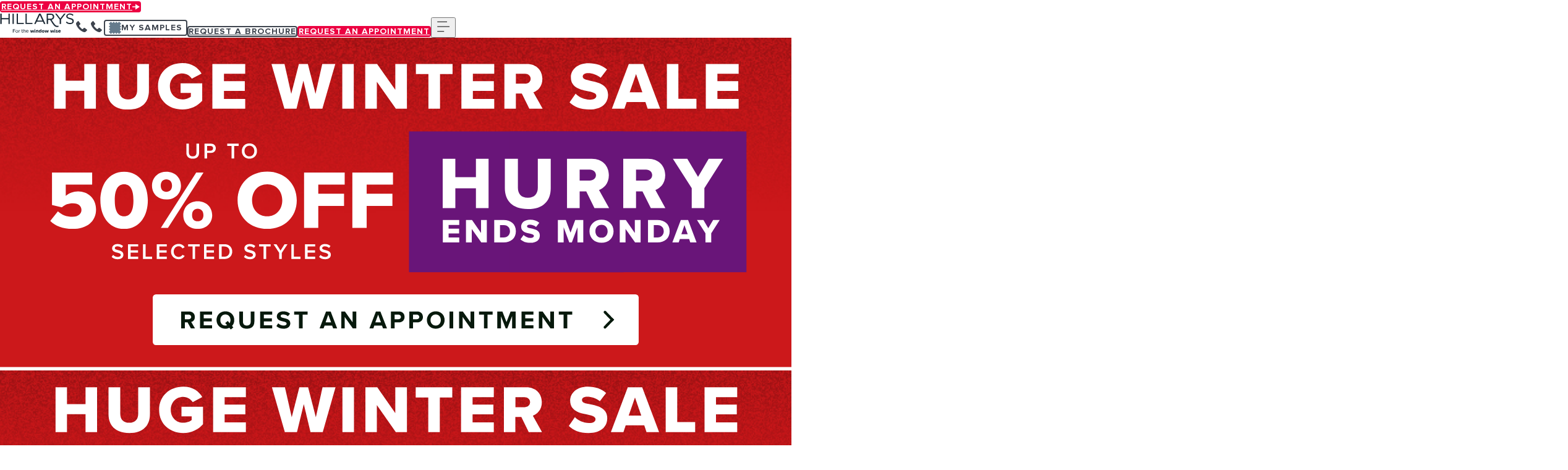

--- FILE ---
content_type: text/html; charset=utf-8
request_url: https://www.hillarys.ie/curtains/bedroom/
body_size: 100304
content:
<!DOCTYPE html><html lang="en-ie"><head><meta charSet="utf-8"/><link rel="preconnect" href="https://widget.trustpilot.com"/><meta name="viewport" content="width=device-width, initial-scale=1, minimum-scale=1, viewport-fit=cover, user-scalable=yes"/><link rel="preload" href="/assets/fonts/juana/juana-bold.woff2" as="font" crossorigin="anonymous" type="font/woff2"/><link rel="preload" href="/assets/fonts/proxima-nova/proxima-nova-bold.woff2" as="font" crossorigin="anonymous" type="font/woff2"/><link rel="preload" href="/assets/fonts/proxima-nova/proxima-nova-semibold.woff2" as="font" crossorigin="anonymous" type="font/woff2"/><link rel="preload" href="/assets/fonts/proxima-nova/proxima-nova-regular.woff2" as="font" crossorigin="anonymous" type="font/woff2"/><link rel="stylesheet" href="/_next/static/css/cb113e02e8089b61.css" data-precedence="next"/><link rel="stylesheet" href="/_next/static/css/9dbada445d535da4.css" data-precedence="next"/><link rel="stylesheet" href="/_next/static/css/eb66eef31c3e05f7.css" data-precedence="next"/><link rel="stylesheet" href="/_next/static/css/3abda38499bb3520.css" data-precedence="next"/><link rel="stylesheet" href="/_next/static/css/aecb6be61edd9985.css" data-precedence="next"/><link rel="stylesheet" href="/_next/static/css/1b72b5474a926e26.css" data-precedence="next"/><link rel="stylesheet" href="/_next/static/css/ef6bc72d2c0d1d54.css" data-precedence="next"/><link rel="stylesheet" href="/_next/static/css/9e5c4af1a86c7e04.css" data-precedence="next"/><link rel="stylesheet" href="/_next/static/css/bfe60124f522a467.css" data-precedence="next"/><link rel="stylesheet" href="/_next/static/css/23855cea62cda42e.css" data-precedence="next"/><link rel="stylesheet" href="/_next/static/css/1755e54cc7d6e27e.css" data-precedence="next"/><link rel="stylesheet" href="/_next/static/css/1cae4771b7d9c805.css" data-precedence="next"/><link rel="stylesheet" href="/_next/static/css/edb7229ec988f5e9.css" data-precedence="next"/><link rel="stylesheet" href="/_next/static/css/c48f3030e3db3e50.css" data-precedence="next"/><link rel="preload" as="script" fetchPriority="low" href="/_next/static/chunks/webpack-d336e5b8a39a67d1.js"/><script src="/_next/static/chunks/4bd1b696-9b390ffecaf12f96.js" async=""></script><script src="/_next/static/chunks/9826-59783ee82e583bae.js" async=""></script><script src="/_next/static/chunks/main-app-5e942a3aa94132c5.js" async=""></script><script src="/_next/static/chunks/3549-7043b8188fcf44a4.js" async=""></script><script src="/_next/static/chunks/1359-2bf7b4968e1dc64c.js" async=""></script><script src="/_next/static/chunks/8062-1e33319658b28b71.js" async=""></script><script src="/_next/static/chunks/4709-0b935986ebba8372.js" async=""></script><script src="/_next/static/chunks/3272-7bd8863cd09bbb13.js" async=""></script><script src="/_next/static/chunks/4196-67aaa7cd7a7f6ff3.js" async=""></script><script src="/_next/static/chunks/3393-74e57e30200e2410.js" async=""></script><script src="/_next/static/chunks/app/%5B%5B...path%5D%5D/page-860035e0f6629858.js" async=""></script><script src="/_next/static/chunks/8436-42ef47baf8e645f6.js" async=""></script><script src="/_next/static/chunks/app/layout-8b5ca7053ac1297a.js" async=""></script><link rel="preload" href="/styles/themes/_hillarys-theme.css?t=RVlsdIMe2m1lEYosal8E4" as="style"/><link rel="preload" href="/styles/globals.css?t=RVlsdIMe2m1lEYosal8E4" as="style"/><link rel="preload" href="https://cdn-ukwest.onetrust.com/scripttemplates/otSDKStub.js" as="script"/><title>Made to Measure Bedroom Curtains - Up to 50% Off - Hillarys™</title><meta name="description" content="Create a cosy, stylish bedroom with made-to-measure curtains. Save 20% on selected curtains in the Hillarys Huge Winter Sale!"/><link rel="manifest" href="/manifest.webmanifest"/><link rel="canonical" href="https://www.hillarys.ie/curtains/bedroom/"/><link rel="alternate" hrefLang="en-gb" href="https://www.hillarys.co.uk/curtains/bedroom/"/><link rel="alternate" hrefLang="en-ie" href="https://www.hillarys.ie/curtains/bedroom/"/><meta property="og:title" content="Made to Measure Bedroom Curtains - Up to 50% Off - Hillarys™"/><meta property="og:description" content="Create a cosy, stylish bedroom with made-to-measure curtains. Save 20% on selected curtains in the Hillarys Huge Winter Sale!"/><meta property="og:url" content="https://www.hillarys.ie/curtains/bedroom/"/><meta property="og:image" content="https://images.prismic.io/hillarys/Z8726RsAHJWomSO0_hil-2019softslaunch-curtains-baileytaffy-romans-deliziablush-bedroom-7.jpg?auto=format,compress&amp;rect=0,142,2000,1050&amp;w=2400&amp;h=1260"/><meta property="og:type" content="website"/><meta name="twitter:card" content="summary_large_image"/><meta name="twitter:title" content="Made to Measure Bedroom Curtains - Up to 50% Off - Hillarys™"/><meta name="twitter:description" content="Create a cosy, stylish bedroom with made-to-measure curtains. Save 20% on selected curtains in the Hillarys Huge Winter Sale!"/><meta name="twitter:image" content="https://images.prismic.io/hillarys/Z8726RsAHJWomSO0_hil-2019softslaunch-curtains-baileytaffy-romans-deliziablush-bedroom-7.jpg?auto=format,compress&amp;rect=0,142,2000,1050&amp;w=2400&amp;h=1260"/><link rel="preconnect" href="https://static.cdn.prismic.io"/><link rel="preconnect" href="https://images.prismic.io"/><link rel="preconnect" href="https://googletagmanager.com"/><link rel="dns-prefetch" href="https://www.googletagmanager.com"/><link rel="dns-prefetch" href="https://ict.infinity-tracking.net"/><link rel="dns-prefetch" href="https://connect.facebook.net"/><link rel="dns-prefetch" href="https://ad.doubleclick.net"/><link rel="dns-prefetch" href="https://bam.nr-data.net"/><link rel="dns-prefetch" href="https://s.pinimg.com"/><link rel="dns-prefetch" href="https://adservice.google.co.uk"/><link rel="dns-prefetch" href="https://gb-gmtdmp.mookie1.com"/><link rel="dns-prefetch" href="https://bat.bing.com"/><link rel="dns-prefetch" href="https://adservice.google.com"/><link rel="dns-prefetch" href="https://js-agent.newrelic.com"/><link rel="dns-prefetch" href="https://cm.g.doubleclick.net"/><link rel="dns-prefetch" href="https://secure.adnxs.com"/><link rel="preload" href="/styles/themes/_hillarys-theme.css?t=RVlsdIMe2m1lEYosal8E4" as="style"/><link rel="preload" href="/styles/globals.css?t=RVlsdIMe2m1lEYosal8E4" as="style"/><link rel="preload" href="/assets/fonts/juana/juana-bold.woff2" as="font" type="font/woff2" crossorigin="anonymous"/><link rel="preload" href="/assets/fonts/proxima-nova/proxima-nova-bold.woff2" as="font" type="font/woff2" crossorigin="anonymous"/><link rel="preload" href="/assets/fonts/proxima-nova/proxima-nova-semibold.woff2" as="font" type="font/woff2" crossorigin="anonymous"/><link rel="preload" href="/assets/fonts/proxima-nova/proxima-nova-regular.woff2" as="font" type="font/woff2" crossorigin="anonymous"/><link rel="preload" href="https://cdn-ukwest.onetrust.com/scripttemplates/otSDKStub.js" as="script"/><link rel="icon" type="image/png" href="/assets/favicons/hillarys/default/favicon-48x48.png" sizes="48x48"/><link rel="icon" type="image/png" href="/assets/favicons/hillarys/default/favicon-72x72.png" sizes="72x72"/><link rel="icon" type="image/png" sizes="96x96" href="/assets/favicons/hillarys/default/favicon-96x96.png"/><link rel="icon" type="image/png" sizes="128x128" href="/assets/favicons/hillarys/default/favicon-128x128.png"/><link rel="icon" type="image/png" sizes="192x192" href="/assets/favicons/hillarys/default/favicon-192x192.png"/><link rel="icon" type="image/png" sizes="384x384" href="/assets/favicons/hillarys/default/favicon-384x384.png"/><link rel="icon" type="image/png" sizes="512x512" href="/assets/favicons/hillarys/default/favicon-512x512.png"/><meta name="google-site-verification" content="I5yoxZTTT36P4Qmo1LUMlH9exOKX97tTTkjjOw3rqh0"/><style>@font-face {
	font-display: swap;
	font-family: juana;
	font-style: normal;
	font-weight: 700;
	src: url('/assets/fonts/juana/juana-bold.woff2') format('woff2');
}

@font-face {
	font-display: swap;
	font-family: 'Proxima Nova';
	font-style: normal;
	font-weight: 700;
	src: url('/assets/fonts/proxima-nova/proxima-nova-bold.woff2')
		format('woff2');
}

@font-face {
	font-display: swap;
	font-family: 'Proxima Nova';
	font-style: normal;
	font-weight: 600;
	src: url('/assets/fonts/proxima-nova/proxima-nova-semibold.woff2')
		format('woff2');
}

@font-face {
	font-display: swap;
	font-family: 'Proxima Nova';
	font-style: normal;
	font-weight: 400;
	src: url('/assets/fonts/proxima-nova/proxima-nova-regular.woff2')
		format('woff2');
}
</style><link rel="stylesheet" href="/styles/themes/_hillarys-theme.css?t=RVlsdIMe2m1lEYosal8E4"/><link rel="stylesheet" href="/styles/globals.css?t=RVlsdIMe2m1lEYosal8E4"/><script>(self.__next_s=self.__next_s||[]).push([0,{"children":"\n\twindow.dataLayer = window.dataLayer || [];\n\tfunction gtag(){dataLayer.push(arguments);}\n\tgtag('consent', 'default', {\n\t\tad_storage: 'denied',\n\t\tanalytics_storage: 'denied',\n\t\twait_for_update: 1000\n\t});","id":"data-layer-gtag"}])</script><script>(self.__next_s=self.__next_s||[]).push([0,{"children":"(function(w,d,s,l,i){w[l]=w[l]||[];w[l].push({'gtm.start':new Date().getTime(),event:'gtm.js'});var f=d.getElementsByTagName(s)[0],j=d.createElement(s),dl=l!='dataLayer'?'&l='+l:'';j.async=true;j.src='https://www.googletagmanager.com/gtm.js?id='+i+dl;f.parentNode.insertBefore(j,f);})(window,document,'script','dataLayer','GTM-NHJHH5');","id":"google-tag-manger"}])</script><script id="jsonld-product_landing" type="application/ld+json">{
  "@context": "https://schema.org",
  "@graph": [
    {
      "@type": "Organization",
      "@id": "https://www.hillarys.ie#org",
      "name": "Hillarys",
      "url": "https://www.hillarys.ie",
      "logo": "https://hillarys.cdn.prismic.io/hillarys/aXtmdwIvOtkhCEo8_HillarysForthewindowwiseMasterlogo_RGB-2-.svg",
      "description": "Hillarys is a manufacturer and retailer of made-to-measure window blinds, shutters, curtains and awnings, sold via a network of self-employed advisors across Great Britain and Ireland.",
      "alternateName": "Hillarys Blinds",
      "address": {
        "@type": "PostalAddress",
        "streetAddress": "Main Street",
        "addressLocality": "Enfield2, Co. Meath",
        "postalCode": "A83 E160",
        "addressCountry": "en-ie"
      },
      "sameAs": [
        "https://www.facebook.com/LoveHillarysIreland",
        "https://x.com/hillarysblinds",
        "https://www.pinterest.com/hillarysblinds/",
        "https://www.youtube.com/user/Hillarysblinds",
        "https://www.instagram.com/hillarys_ireland/",
        "https://www.houzz.co.uk/pro/hillarysblinds/hillarys/"
      ],
      "contactPoint": [
        {
          "@type": "ContactPoint",
          "contactType": "Customer service",
          "telephone": "1800 882 917",
          "email": "irelandoffice@hillarys.co.uk",
          "areaServed": "en-ie",
          "availableLanguage": "en-ie"
        }
      ],
      "aggregateRating": {
        "@type": "AggregateRating",
        "ratingValue": 4.6,
        "reviewCount": 7322
      }
    },
    {
      "@id": "https://www.hillarys.ie#website",
      "@type": "WebSite",
      "name": "Hillarys",
      "url": "https://www.hillarys.ie"
    },
    {
      "@type": "BreadcrumbList",
      "itemListElement": [
        {
          "@type": "ListItem",
          "position": 1,
          "name": "Home",
          "item": "https://www.hillarys.ie/"
        },
        {
          "@type": "ListItem",
          "position": 2,
          "name": "Curtains",
          "item": "https://www.hillarys.ie/curtains/"
        },
        {
          "@type": "ListItem",
          "position": 3,
          "name": "Bedroom",
          "item": "https://www.hillarys.ie/curtains/bedroom/"
        }
      ]
    },
    {
      "@type": "WebPage",
      "@id": "https://www.hillarys.ie/curtains/bedroom#webpage",
      "url": "https://www.hillarys.ie/curtains/bedroom",
      "name": "Bedroom Curtains",
      "description": "Our made to measure bedroom curtains are lined as standard but for an extra cosy finish and a better nights' sleep, go for a blackout or thermal lining.",
      "inLanguage": "en-ie",
      "datePublished": "2025-06-12T13:55:39+0000",
      "dateModified": "2025-06-12T13:55:39+0000",
      "author": "Hillarys",
      "publisher": {
        "@type": "Organization",
        "name": "Hillarys",
        "logo": {
          "@type": "ImageObject",
          "url": "https://hillarys.cdn.prismic.io/hillarys/aXtmdwIvOtkhCEo8_HillarysForthewindowwiseMasterlogo_RGB-2-.svg"
        },
        "keywords": "bedroom curtains, curtains for bedroom, blackout curtains for bedroom"
      },
      "primaryImageOfPage": {
        "@type": "ImageObject",
        "@id": "https://www.hillarys.ie/curtains/bedroom#hero",
        "url": "https://images.prismic.io/hillarys/Z8726RsAHJWomSO0_hil-2019softslaunch-curtains-baileytaffy-romans-deliziablush-bedroom-7.jpg?auto=format,compress"
      },
      "about": {
        "@type": "Thing",
        "name": "Bedroom Curtains",
        "sameAs": []
      }
    },
    {
      "@type": "Service",
      "name": "test global",
      "description": "test global",
      "serviceType": "test global",
      "provider": {
        "@type": "Organization",
        "name": "Hillarys",
        "url": "https://www.hillarys.ie"
      },
      "offers": []
    },
    {
      "@type": "ProductGroup",
      "name": "Bedroom Curtains",
      "description": "Our made to measure bedroom curtains are lined as standard but for an extra cosy finish and a better nights' sleep, go for a blackout or thermal lining.",
      "image": "https://images.prismic.io/hillarys/aJoDx6Tt2nPbaKmA_Square-HIL-24-WAVESULPHUR-PINCHPLEATCURTAIN-BEDROOM-01.jpg?auto=format%2Ccompress&rect=0%2C0%2C1200%2C1000&w=1200&h=1000",
      "brand": {
        "@type": "Brand",
        "name": "Hillarys"
      }
    }
  ]
}</script><script src="/_next/static/chunks/polyfills-42372ed130431b0a.js" noModule=""></script></head><body><div hidden=""><!--$--><!--/$--></div><a href="#main" class="skip-links_skipLink__5QPoi">Skip to main content</a><div class="sticky-cta_stickyCta__K1XPD" data-e2e-id="sticky-cta"><div class="sticky-cta_stickyCtaInside__FFVxj sticky-cta_isAtTop__OejGm"><a href="/arrange-an-appointment/" class="cta_cta__MFqyC cta_primary__uc5Kq sticky-cta_stickyCtaButton__OeFLE sticky-cta_isAtTop__OejGm" data-ga-action="button click" data-ga-label="Request an appointment"><span class="text_text__8iKQd typography_text__dyVyx cta_content__AuXb_" role="presentation">Request an appointment</span><svg xmlns="http://www.w3.org/2000/svg" aria-hidden="true" focusable="false" pointer-events="none" width="12" height="12" class=""><use xlink:href="/assets/icons/core/icons-sprite.svg#arrow-right"></use></svg></a></div></div><div class="zIndex11"><section class="segment segment_segment__nRSrc reassurance-strip_reassuranceStrip__9AMbe reassurance-strip_showDesktop__tHQVl" aria-labelledby="undefined-title" data-ga-category="component - reassurance strip" data-e2e-id="reassurance-strip-default" style="--reassurance-strip-bg-color:var(--hd-alias-color-surface-secondary-200);--reassurance-strip-content-fg-color:var(--hd-components-reassurance-strip-background-dark)"><div class="reassurance-strip_outer__v0gnk"><div class="container_container__6AADW container_container__F1pFF container_maxContainer__q0edu"><div> <div class="list_listContainer__XN25H"><ul class="list_list__gdR_Y reassurance-strip_list__YeEI4"><li class="list_item__n8cAo list_withImage__9KZXa"><picture class="image_picture__S6jNS list_image__omeT_" style="--image-aspect-ratio:27 / 24" data-e2e-id="image"><img src="https://hillarys.cdn.prismic.io/hillarys/Z-KyjHdAxsiBv4AQ_PricePromise.svg?h=24" srcSet="https://hillarys.cdn.prismic.io/hillarys/Z-KyjHdAxsiBv4AQ_PricePromise.svg?width=640 640w, https://hillarys.cdn.prismic.io/hillarys/Z-KyjHdAxsiBv4AQ_PricePromise.svg?width=828 828w, https://hillarys.cdn.prismic.io/hillarys/Z-KyjHdAxsiBv4AQ_PricePromise.svg?width=1200 1200w, https://hillarys.cdn.prismic.io/hillarys/Z-KyjHdAxsiBv4AQ_PricePromise.svg?width=2048 2048w, https://hillarys.cdn.prismic.io/hillarys/Z-KyjHdAxsiBv4AQ_PricePromise.svg?width=3840 3840w" alt="" loading="eager" decoding="async" sizes="24px" width="27" height="24" class="image_image__0u0x7 image_cover__rcYTE"/></picture><div class="rich-text_rte__aRxbq"><p class="text_text__8iKQd typography_text__dyVyx text_secondary100__dHCfE text_weight100__gF_9f">Price Promise</p></div></li><li class="list_item__n8cAo list_withImage__9KZXa"><picture class="image_picture__S6jNS list_image__omeT_" style="--image-aspect-ratio:53 / 24" data-e2e-id="image"><img src="https://hillarys.cdn.prismic.io/hillarys/Z-KyjXdAxsiBv4AR_TP4.5.svg?h=24" srcSet="https://hillarys.cdn.prismic.io/hillarys/Z-KyjXdAxsiBv4AR_TP4.5.svg?width=640 640w, https://hillarys.cdn.prismic.io/hillarys/Z-KyjXdAxsiBv4AR_TP4.5.svg?width=828 828w, https://hillarys.cdn.prismic.io/hillarys/Z-KyjXdAxsiBv4AR_TP4.5.svg?width=1200 1200w, https://hillarys.cdn.prismic.io/hillarys/Z-KyjXdAxsiBv4AR_TP4.5.svg?width=2048 2048w, https://hillarys.cdn.prismic.io/hillarys/Z-KyjXdAxsiBv4AR_TP4.5.svg?width=3840 3840w" alt="" loading="eager" decoding="async" sizes="24px" width="53" height="24" class="image_image__0u0x7 image_cover__rcYTE"/></picture><div class="rich-text_rte__aRxbq"><p class="text_text__8iKQd typography_text__dyVyx text_secondary100__dHCfE text_weight100__gF_9f">Rated Excellent</p></div></li><li class="list_item__n8cAo list_withImage__9KZXa"><picture class="image_picture__S6jNS list_image__omeT_" style="--image-aspect-ratio:60 / 60" data-e2e-id="image"><img src="https://hillarys.cdn.prismic.io/hillarys/aK2LWGGNHVfTOT83_FullyGuaranteed_2.svg?h=24" srcSet="https://hillarys.cdn.prismic.io/hillarys/aK2LWGGNHVfTOT83_FullyGuaranteed_2.svg?width=640 640w, https://hillarys.cdn.prismic.io/hillarys/aK2LWGGNHVfTOT83_FullyGuaranteed_2.svg?width=828 828w, https://hillarys.cdn.prismic.io/hillarys/aK2LWGGNHVfTOT83_FullyGuaranteed_2.svg?width=1200 1200w, https://hillarys.cdn.prismic.io/hillarys/aK2LWGGNHVfTOT83_FullyGuaranteed_2.svg?width=2048 2048w, https://hillarys.cdn.prismic.io/hillarys/aK2LWGGNHVfTOT83_FullyGuaranteed_2.svg?width=3840 3840w" alt="" loading="eager" decoding="async" sizes="24px" width="60" height="60" class="image_image__0u0x7 image_cover__rcYTE"/></picture><div class="rich-text_rte__aRxbq"><p class="text_text__8iKQd typography_text__dyVyx text_secondary100__dHCfE text_weight100__gF_9f">Fully Guaranteed</p></div></li><li class="list_item__n8cAo list_withImage__9KZXa"><picture class="image_picture__S6jNS list_image__omeT_" style="--image-aspect-ratio:39 / 24" data-e2e-id="image"><img src="https://hillarys.cdn.prismic.io/hillarys/aG-8xkMqNJQqHwV8_HBI-25-1332-IE40Yearsicon-3-.svg?h=24" srcSet="https://hillarys.cdn.prismic.io/hillarys/aG-8xkMqNJQqHwV8_HBI-25-1332-IE40Yearsicon-3-.svg?width=640 640w, https://hillarys.cdn.prismic.io/hillarys/aG-8xkMqNJQqHwV8_HBI-25-1332-IE40Yearsicon-3-.svg?width=828 828w, https://hillarys.cdn.prismic.io/hillarys/aG-8xkMqNJQqHwV8_HBI-25-1332-IE40Yearsicon-3-.svg?width=1200 1200w, https://hillarys.cdn.prismic.io/hillarys/aG-8xkMqNJQqHwV8_HBI-25-1332-IE40Yearsicon-3-.svg?width=2048 2048w, https://hillarys.cdn.prismic.io/hillarys/aG-8xkMqNJQqHwV8_HBI-25-1332-IE40Yearsicon-3-.svg?width=3840 3840w" alt="" loading="eager" decoding="async" sizes="24px" width="39" height="24" class="image_image__0u0x7 image_cover__rcYTE"/></picture><div class="rich-text_rte__aRxbq"><p class="text_text__8iKQd typography_text__dyVyx text_secondary100__dHCfE text_weight100__gF_9f">Over 40 years of value</p></div></li></ul></div> </div></div></div></section></div><section data-ga-category="component - site-header" class="segment segment_segment__nRSrc zIndex11 site-header_siteHeaderRoot__F5A6F site-header_border__nw8sm" aria-labelledby="undefined-title" data-e2e-id="site-header"><div class="container_container__6AADW container_container__F1pFF container_maxContainer__q0edu site-header_container__pDeoH"><a class="site-header_logoLink__210rY" rel="home" href="/" style="aspect-ratio:120 / 35"><picture class="image_picture__S6jNS site-header_logo__1h_5Y" data-e2e-id="image"><img src="https://hillarys.cdn.prismic.io/hillarys/aXtmdwIvOtkhCEo8_HillarysForthewindowwiseMasterlogo_RGB-2-.svg" srcSet="https://hillarys.cdn.prismic.io/hillarys/aXtmdwIvOtkhCEo8_HillarysForthewindowwiseMasterlogo_RGB-2-.svg?width=640 640w, https://hillarys.cdn.prismic.io/hillarys/aXtmdwIvOtkhCEo8_HillarysForthewindowwiseMasterlogo_RGB-2-.svg?width=828 828w, https://hillarys.cdn.prismic.io/hillarys/aXtmdwIvOtkhCEo8_HillarysForthewindowwiseMasterlogo_RGB-2-.svg?width=1200 1200w, https://hillarys.cdn.prismic.io/hillarys/aXtmdwIvOtkhCEo8_HillarysForthewindowwiseMasterlogo_RGB-2-.svg?width=2048 2048w, https://hillarys.cdn.prismic.io/hillarys/aXtmdwIvOtkhCEo8_HillarysForthewindowwiseMasterlogo_RGB-2-.svg?width=3840 3840w" alt="Hillarys homepage" loading="eager" decoding="async" width="120" height="35" class="image_image__0u0x7 image_contain__LZZkq site-header_logoImage__Nb_Ls"/></picture></a><a href="tel:1800 882 917" data-e2e-id="text-link" data-ga-action="link click" data-ga-label="click to call" class="text-link_link__BWaUG text-link_darkLink__iDLPI site-header_telephoneNumber__ORszf site-header_isMobile__IAUV8 InfinityNumber" aria-label="1800 882 917"><span class="text_text__8iKQd typography_text__dyVyx text_secondary0__DWJFP text_weight300__RGFeE text-link_label__W8cwK site-header_telephoneNumberText__BaOz9 InfinityNumber" role="presentation"><span>1800 882 917</span><svg xmlns="http://www.w3.org/2000/svg" aria-hidden="true" focusable="false" pointer-events="none" width="24" height="24" class="site-header_telephoneNumberIcon__5BRVB"><use xlink:href="/assets/icons/core/icons-sprite.svg#phone"></use></svg></span></a><a href="tel:1800 882 917" data-e2e-id="text-link" data-ga-action="link click" data-ga-label="click to call" class="text-link_link__BWaUG text-link_darkLink__iDLPI site-header_telephoneNumber__ORszf site-header_isDesktop__TEsNL InfinityNumber" aria-label=""><span class="text_text__8iKQd typography_text__dyVyx text_secondary0__DWJFP text_weight300__RGFeE text-link_label__W8cwK site-header_telephoneNumberText__BaOz9 InfinityNumber" role="presentation"><span>1800 882 917</span><svg xmlns="http://www.w3.org/2000/svg" aria-hidden="true" focusable="false" pointer-events="none" width="24" height="24" class="site-header_telephoneNumberIcon__5BRVB"><use xlink:href="/assets/icons/core/icons-sprite.svg#phone"></use></svg></span></a><button type="button" class="cta_cta__MFqyC cta_tertiary__hgPIl samples-popup_cta__58May site-header_popupContainer___vyb6" data-ga-action="click" data-ga-label="My samples"><span class="text_text__8iKQd typography_text__dyVyx text_secondary50__o7YOX text_weight300__RGFeE samples-popup_samplesCount__k1NpY"></span><span class="text_text__8iKQd typography_text__dyVyx cta_content__AuXb_" role="presentation">My samples</span></button><a href="/request-a-brochure/" class="cta_cta__MFqyC cta_tertiary__hgPIl site-header_cta__MiWde"><span class="text_text__8iKQd typography_text__dyVyx cta_content__AuXb_" role="presentation">Request a brochure</span></a><a href="/arrange-an-appointment/" class="cta_cta__MFqyC cta_primary__uc5Kq site-header_cta__MiWde"><span class="text_text__8iKQd typography_text__dyVyx cta_content__AuXb_" role="presentation">Request an appointment</span></a><button type="button" class="site-header_mobileMenuToggle__C0sLQ"><svg xmlns="http://www.w3.org/2000/svg" aria-hidden="true" focusable="false" pointer-events="none" width="24" height="24"><use xlink:href="/assets/icons/core/icons-sprite.svg#menu"></use></svg><span class="srOnly">Menu</span></button></div></section><section data-ga-category="component - mega nav" class="segment segment_segment__nRSrc main-navigation_mainNavWrapper__HCkoi" aria-labelledby="main-nav-title" data-e2e-id="main-nav"><nav class="main-navigation_mainNav__LrUUW" style="--mobile-menu-bg-color:#3D6075;--mobile-menu-fg-color:var(--hd-alias-color-text-white);--window-height:0px;--end-of-main-nav-position:200px"><div class="main-navigation_navHeader__MgcNh"><button type="button" class="main-navigation_navHeaderBtn__Xg_y0"><svg xmlns="http://www.w3.org/2000/svg" aria-hidden="true" focusable="false" pointer-events="none" width="24" height="24"><use xlink:href="/assets/icons/core/icons-sprite.svg#chevron-left"></use></svg><span class="srOnly">Close <!-- -->Menu</span></button><span class="text_text__8iKQd typography_text__dyVyx text_weight200__vg6CU" id="main-nav-title">Menu</span><button type="button" class="main-navigation_navHeaderBtn__Xg_y0"><svg xmlns="http://www.w3.org/2000/svg" aria-hidden="true" focusable="false" pointer-events="none" width="24" height="24"><use xlink:href="/assets/icons/core/icons-sprite.svg#cross"></use></svg><span class="srOnly">Close <!-- -->Menu</span></button></div><div class="container_container__6AADW container_container__F1pFF container_maxContainer__q0edu main-navigation_baseContainer__ZAHlC"><div class="main-navigation_navSection__Ey_U6"><div class="main-navigation_navGroup__D2DhU"><a href="/sale/" class="main-navigation_navLink___ePaX main-navigation_saleLink__SHQ15"><span class="text_text__8iKQd typography_text__dyVyx text_secondary100__dHCfE text_weight200__vg6CU main-navigation_navLinkText__cxX6A">Sale</span></a></div><div class="main-navigation_navGroup__D2DhU"><a href="/blinds-range/" class="main-navigation_navLink___ePaX main-navigation_hasSubGroup__qNtGx"><span class="text_text__8iKQd typography_text__dyVyx text_secondary100__dHCfE text_weight200__vg6CU main-navigation_navLinkText__cxX6A">Blinds</span><svg xmlns="http://www.w3.org/2000/svg" aria-hidden="true" focusable="false" pointer-events="none" width="24" height="24" class="main-navigation_navLinkIcon___KnNI"><use xlink:href="/assets/icons/core/icons-sprite.svg#chevron-right"></use></svg></a><div class="main-navigation_navSubGroup__MuauB"><div class="main-navigation_navHeader__MgcNh"><button type="button" class="main-navigation_navHeaderBtn__Xg_y0"><svg xmlns="http://www.w3.org/2000/svg" aria-hidden="true" focusable="false" pointer-events="none" width="24" height="24"><use xlink:href="/assets/icons/core/icons-sprite.svg#chevron-left"></use></svg><span class="srOnly">Close <!-- -->Blinds</span></button><span class="text_text__8iKQd typography_text__dyVyx text_weight200__vg6CU" id="main-nav-title">Blinds</span><button type="button" class="main-navigation_navHeaderBtn__Xg_y0"><svg xmlns="http://www.w3.org/2000/svg" aria-hidden="true" focusable="false" pointer-events="none" width="24" height="24"><use xlink:href="/assets/icons/core/icons-sprite.svg#cross"></use></svg><span class="srOnly">Close <!-- -->Blinds</span></button></div><ul class="main-navigation_navLinkList__eAOxr"><li><a href="/blinds-range/" class="main-navigation_navLink___ePaX main-navigation_sideLink__2qMzB" title="Blinds"><span class="text_text__8iKQd typography_text__dyVyx text_secondary100__dHCfE text_weight300__RGFeE main-navigation_navLinkText__cxX6A">Browse all blinds</span></a></li><li><span class="text_text__8iKQd typography_text__dyVyx text_secondary100__dHCfE text_weight300__RGFeE main-navigation_sideLink__2qMzB main-navigation_sideLinkActive__exqWU" tabindex="0">Blinds range<svg xmlns="http://www.w3.org/2000/svg" aria-hidden="true" focusable="false" pointer-events="none" width="20" height="20" class="main-navigation_sideIcon___TJi9"><use xlink:href="/assets/icons/core/icons-sprite.svg#chevron-right"></use></svg></span><ul class="main-navigation_navSubGroupLinks__yyDln main-navigation_navSubGroupLinksMobile__5Q2L2 main-navigation_showing__e3FAW"><li><a href="/blinds-range/roller-blinds/" class="main-navigation_productLink__eUJ91"><picture class="image_picture__S6jNS image_ratio1x1__qNysv main-navigation_productImage__S03xk" data-e2e-id="image"><img src="https://hillarys.cdn.prismic.io/hillarys/aH9lWVGsbswqTH-C_Blindtype%3DRoller.svg" srcSet="https://hillarys.cdn.prismic.io/hillarys/aH9lWVGsbswqTH-C_Blindtype%3DRoller.svg?width=640 640w, https://hillarys.cdn.prismic.io/hillarys/aH9lWVGsbswqTH-C_Blindtype%3DRoller.svg?width=828 828w, https://hillarys.cdn.prismic.io/hillarys/aH9lWVGsbswqTH-C_Blindtype%3DRoller.svg?width=1200 1200w, https://hillarys.cdn.prismic.io/hillarys/aH9lWVGsbswqTH-C_Blindtype%3DRoller.svg?width=2048 2048w, https://hillarys.cdn.prismic.io/hillarys/aH9lWVGsbswqTH-C_Blindtype%3DRoller.svg?width=3840 3840w" alt="" loading="lazy" decoding="async" class="image_image__0u0x7 image_cover__rcYTE"/></picture><span class="text_text__8iKQd typography_text__dyVyx text_secondary100__dHCfE text_weight100__gF_9f main-navigation_productName__FnwLj">Roller blinds</span></a></li><li><a href="/blinds-range/roman-blinds/" class="main-navigation_productLink__eUJ91"><picture class="image_picture__S6jNS image_ratio1x1__qNysv main-navigation_productImage__S03xk" data-e2e-id="image"><img src="https://hillarys.cdn.prismic.io/hillarys/aH9lWlGsbswqTH-D_Blindtype%3DRoman.svg" srcSet="https://hillarys.cdn.prismic.io/hillarys/aH9lWlGsbswqTH-D_Blindtype%3DRoman.svg?width=640 640w, https://hillarys.cdn.prismic.io/hillarys/aH9lWlGsbswqTH-D_Blindtype%3DRoman.svg?width=828 828w, https://hillarys.cdn.prismic.io/hillarys/aH9lWlGsbswqTH-D_Blindtype%3DRoman.svg?width=1200 1200w, https://hillarys.cdn.prismic.io/hillarys/aH9lWlGsbswqTH-D_Blindtype%3DRoman.svg?width=2048 2048w, https://hillarys.cdn.prismic.io/hillarys/aH9lWlGsbswqTH-D_Blindtype%3DRoman.svg?width=3840 3840w" alt="" loading="lazy" decoding="async" class="image_image__0u0x7 image_cover__rcYTE"/></picture><span class="text_text__8iKQd typography_text__dyVyx text_secondary100__dHCfE text_weight100__gF_9f main-navigation_productName__FnwLj">Roman blinds</span></a></li><li><a href="/blinds-range/electric-blinds/" class="main-navigation_productLink__eUJ91"><picture class="image_picture__S6jNS image_ratio1x1__qNysv main-navigation_productImage__S03xk" data-e2e-id="image"><img src="https://hillarys.cdn.prismic.io/hillarys/aH9lalGsbswqTH-T_Blindtype%3DElectric.svg" srcSet="https://hillarys.cdn.prismic.io/hillarys/aH9lalGsbswqTH-T_Blindtype%3DElectric.svg?width=640 640w, https://hillarys.cdn.prismic.io/hillarys/aH9lalGsbswqTH-T_Blindtype%3DElectric.svg?width=828 828w, https://hillarys.cdn.prismic.io/hillarys/aH9lalGsbswqTH-T_Blindtype%3DElectric.svg?width=1200 1200w, https://hillarys.cdn.prismic.io/hillarys/aH9lalGsbswqTH-T_Blindtype%3DElectric.svg?width=2048 2048w, https://hillarys.cdn.prismic.io/hillarys/aH9lalGsbswqTH-T_Blindtype%3DElectric.svg?width=3840 3840w" alt="" loading="lazy" decoding="async" class="image_image__0u0x7 image_cover__rcYTE"/></picture><span class="text_text__8iKQd typography_text__dyVyx text_secondary100__dHCfE text_weight100__gF_9f main-navigation_productName__FnwLj">Electric blinds</span></a></li><li><a href="/blinds-range/thermal-blinds/" class="main-navigation_productLink__eUJ91"><picture class="image_picture__S6jNS image_ratio1x1__qNysv main-navigation_productImage__S03xk" data-e2e-id="image"><img src="https://hillarys.cdn.prismic.io/hillarys/aH9lXFGsbswqTH-F_Blindtype%3DThermal.svg" srcSet="https://hillarys.cdn.prismic.io/hillarys/aH9lXFGsbswqTH-F_Blindtype%3DThermal.svg?width=640 640w, https://hillarys.cdn.prismic.io/hillarys/aH9lXFGsbswqTH-F_Blindtype%3DThermal.svg?width=828 828w, https://hillarys.cdn.prismic.io/hillarys/aH9lXFGsbswqTH-F_Blindtype%3DThermal.svg?width=1200 1200w, https://hillarys.cdn.prismic.io/hillarys/aH9lXFGsbswqTH-F_Blindtype%3DThermal.svg?width=2048 2048w, https://hillarys.cdn.prismic.io/hillarys/aH9lXFGsbswqTH-F_Blindtype%3DThermal.svg?width=3840 3840w" alt="" loading="lazy" decoding="async" class="image_image__0u0x7 image_cover__rcYTE"/></picture><span class="text_text__8iKQd typography_text__dyVyx text_secondary100__dHCfE text_weight100__gF_9f main-navigation_productName__FnwLj">Thermal blinds</span></a></li><li><a href="/blinds-range/vertical-blinds/" class="main-navigation_productLink__eUJ91"><picture class="image_picture__S6jNS image_ratio1x1__qNysv main-navigation_productImage__S03xk" data-e2e-id="image"><img src="https://hillarys.cdn.prismic.io/hillarys/aH9lYFGsbswqTH-J_Blindtype%3DVertical.svg" srcSet="https://hillarys.cdn.prismic.io/hillarys/aH9lYFGsbswqTH-J_Blindtype%3DVertical.svg?width=640 640w, https://hillarys.cdn.prismic.io/hillarys/aH9lYFGsbswqTH-J_Blindtype%3DVertical.svg?width=828 828w, https://hillarys.cdn.prismic.io/hillarys/aH9lYFGsbswqTH-J_Blindtype%3DVertical.svg?width=1200 1200w, https://hillarys.cdn.prismic.io/hillarys/aH9lYFGsbswqTH-J_Blindtype%3DVertical.svg?width=2048 2048w, https://hillarys.cdn.prismic.io/hillarys/aH9lYFGsbswqTH-J_Blindtype%3DVertical.svg?width=3840 3840w" alt="" loading="lazy" decoding="async" class="image_image__0u0x7 image_cover__rcYTE"/></picture><span class="text_text__8iKQd typography_text__dyVyx text_secondary100__dHCfE text_weight100__gF_9f main-navigation_productName__FnwLj">Vertical blinds</span></a></li><li><a href="/blinds-range/wooden-blinds/" class="main-navigation_productLink__eUJ91"><picture class="image_picture__S6jNS image_ratio1x1__qNysv main-navigation_productImage__S03xk" data-e2e-id="image"><img src="https://hillarys.cdn.prismic.io/hillarys/aH9lYlGsbswqTH-L_Blindtype%3DWooden.svg" srcSet="https://hillarys.cdn.prismic.io/hillarys/aH9lYlGsbswqTH-L_Blindtype%3DWooden.svg?width=640 640w, https://hillarys.cdn.prismic.io/hillarys/aH9lYlGsbswqTH-L_Blindtype%3DWooden.svg?width=828 828w, https://hillarys.cdn.prismic.io/hillarys/aH9lYlGsbswqTH-L_Blindtype%3DWooden.svg?width=1200 1200w, https://hillarys.cdn.prismic.io/hillarys/aH9lYlGsbswqTH-L_Blindtype%3DWooden.svg?width=2048 2048w, https://hillarys.cdn.prismic.io/hillarys/aH9lYlGsbswqTH-L_Blindtype%3DWooden.svg?width=3840 3840w" alt="" loading="lazy" decoding="async" class="image_image__0u0x7 image_cover__rcYTE"/></picture><span class="text_text__8iKQd typography_text__dyVyx text_secondary100__dHCfE text_weight100__gF_9f main-navigation_productName__FnwLj">Wooden blinds</span></a></li><li><a href="/blinds-range/venetian-blinds/" class="main-navigation_productLink__eUJ91"><picture class="image_picture__S6jNS image_ratio1x1__qNysv main-navigation_productImage__S03xk" data-e2e-id="image"><img src="https://hillarys.cdn.prismic.io/hillarys/aH9lX1GsbswqTH-I_Blindtype%3DVenetian.svg" srcSet="https://hillarys.cdn.prismic.io/hillarys/aH9lX1GsbswqTH-I_Blindtype%3DVenetian.svg?width=640 640w, https://hillarys.cdn.prismic.io/hillarys/aH9lX1GsbswqTH-I_Blindtype%3DVenetian.svg?width=828 828w, https://hillarys.cdn.prismic.io/hillarys/aH9lX1GsbswqTH-I_Blindtype%3DVenetian.svg?width=1200 1200w, https://hillarys.cdn.prismic.io/hillarys/aH9lX1GsbswqTH-I_Blindtype%3DVenetian.svg?width=2048 2048w, https://hillarys.cdn.prismic.io/hillarys/aH9lX1GsbswqTH-I_Blindtype%3DVenetian.svg?width=3840 3840w" alt="" loading="lazy" decoding="async" class="image_image__0u0x7 image_cover__rcYTE"/></picture><span class="text_text__8iKQd typography_text__dyVyx text_secondary100__dHCfE text_weight100__gF_9f main-navigation_productName__FnwLj">Venetian blinds</span></a></li><li><a href="/blinds-range/blackout-blinds/" class="main-navigation_productLink__eUJ91"><picture class="image_picture__S6jNS image_ratio1x1__qNysv main-navigation_productImage__S03xk" data-e2e-id="image"><img src="https://hillarys.cdn.prismic.io/hillarys/aH9lZFGsbswqTH-N_Blindtype%3DBlackout.svg" srcSet="https://hillarys.cdn.prismic.io/hillarys/aH9lZFGsbswqTH-N_Blindtype%3DBlackout.svg?width=640 640w, https://hillarys.cdn.prismic.io/hillarys/aH9lZFGsbswqTH-N_Blindtype%3DBlackout.svg?width=828 828w, https://hillarys.cdn.prismic.io/hillarys/aH9lZFGsbswqTH-N_Blindtype%3DBlackout.svg?width=1200 1200w, https://hillarys.cdn.prismic.io/hillarys/aH9lZFGsbswqTH-N_Blindtype%3DBlackout.svg?width=2048 2048w, https://hillarys.cdn.prismic.io/hillarys/aH9lZFGsbswqTH-N_Blindtype%3DBlackout.svg?width=3840 3840w" alt="" loading="lazy" decoding="async" class="image_image__0u0x7 image_cover__rcYTE"/></picture><span class="text_text__8iKQd typography_text__dyVyx text_secondary100__dHCfE text_weight100__gF_9f main-navigation_productName__FnwLj">Blackout blinds</span></a></li><li><a href="/blinds-range/perfect-fit-blinds/" class="main-navigation_productLink__eUJ91"><picture class="image_picture__S6jNS image_ratio1x1__qNysv main-navigation_productImage__S03xk" data-e2e-id="image"><img src="https://hillarys.cdn.prismic.io/hillarys/aH9la1GsbswqTH-U_Blindtype%3DPerfectFit.svg" srcSet="https://hillarys.cdn.prismic.io/hillarys/aH9la1GsbswqTH-U_Blindtype%3DPerfectFit.svg?width=640 640w, https://hillarys.cdn.prismic.io/hillarys/aH9la1GsbswqTH-U_Blindtype%3DPerfectFit.svg?width=828 828w, https://hillarys.cdn.prismic.io/hillarys/aH9la1GsbswqTH-U_Blindtype%3DPerfectFit.svg?width=1200 1200w, https://hillarys.cdn.prismic.io/hillarys/aH9la1GsbswqTH-U_Blindtype%3DPerfectFit.svg?width=2048 2048w, https://hillarys.cdn.prismic.io/hillarys/aH9la1GsbswqTH-U_Blindtype%3DPerfectFit.svg?width=3840 3840w" alt="" loading="lazy" decoding="async" class="image_image__0u0x7 image_cover__rcYTE"/></picture><span class="text_text__8iKQd typography_text__dyVyx text_secondary100__dHCfE text_weight100__gF_9f main-navigation_productName__FnwLj">Perfect fit blinds</span></a></li><li><a href="/blinds-range/pleated-blinds/" class="main-navigation_productLink__eUJ91"><picture class="image_picture__S6jNS image_ratio1x1__qNysv main-navigation_productImage__S03xk" data-e2e-id="image"><img src="https://hillarys.cdn.prismic.io/hillarys/aH9lWFGsbswqTH-B_Blindtype%3DPleated.svg" srcSet="https://hillarys.cdn.prismic.io/hillarys/aH9lWFGsbswqTH-B_Blindtype%3DPleated.svg?width=640 640w, https://hillarys.cdn.prismic.io/hillarys/aH9lWFGsbswqTH-B_Blindtype%3DPleated.svg?width=828 828w, https://hillarys.cdn.prismic.io/hillarys/aH9lWFGsbswqTH-B_Blindtype%3DPleated.svg?width=1200 1200w, https://hillarys.cdn.prismic.io/hillarys/aH9lWFGsbswqTH-B_Blindtype%3DPleated.svg?width=2048 2048w, https://hillarys.cdn.prismic.io/hillarys/aH9lWFGsbswqTH-B_Blindtype%3DPleated.svg?width=3840 3840w" alt="" loading="lazy" decoding="async" class="image_image__0u0x7 image_cover__rcYTE"/></picture><span class="text_text__8iKQd typography_text__dyVyx text_secondary100__dHCfE text_weight100__gF_9f main-navigation_productName__FnwLj">Pleated blinds</span></a></li><li><a href="/blinds-range/honeycomb-blinds/" class="main-navigation_productLink__eUJ91"><picture class="image_picture__S6jNS image_ratio1x1__qNysv main-navigation_productImage__S03xk" data-e2e-id="image"><img src="https://hillarys.cdn.prismic.io/hillarys/aN6O9J5xUNkB1aqK_Blindtype%3DDuettePRISMIC.svg" srcSet="https://hillarys.cdn.prismic.io/hillarys/aN6O9J5xUNkB1aqK_Blindtype%3DDuettePRISMIC.svg?width=640 640w, https://hillarys.cdn.prismic.io/hillarys/aN6O9J5xUNkB1aqK_Blindtype%3DDuettePRISMIC.svg?width=828 828w, https://hillarys.cdn.prismic.io/hillarys/aN6O9J5xUNkB1aqK_Blindtype%3DDuettePRISMIC.svg?width=1200 1200w, https://hillarys.cdn.prismic.io/hillarys/aN6O9J5xUNkB1aqK_Blindtype%3DDuettePRISMIC.svg?width=2048 2048w, https://hillarys.cdn.prismic.io/hillarys/aN6O9J5xUNkB1aqK_Blindtype%3DDuettePRISMIC.svg?width=3840 3840w" alt="" loading="lazy" decoding="async" class="image_image__0u0x7 image_cover__rcYTE"/></picture><span class="text_text__8iKQd typography_text__dyVyx text_secondary100__dHCfE text_weight100__gF_9f main-navigation_productName__FnwLj">Honeycomb blinds</span></a></li><li><a href="/blinds-range/day-night-blinds/" class="main-navigation_productLink__eUJ91"><picture class="image_picture__S6jNS image_ratio1x1__qNysv main-navigation_productImage__S03xk" data-e2e-id="image"><img src="https://hillarys.cdn.prismic.io/hillarys/aH9laVGsbswqTH-S_Blindtype%3DDay%26Night.svg" srcSet="https://hillarys.cdn.prismic.io/hillarys/aH9laVGsbswqTH-S_Blindtype%3DDay%26Night.svg?width=640 640w, https://hillarys.cdn.prismic.io/hillarys/aH9laVGsbswqTH-S_Blindtype%3DDay%26Night.svg?width=828 828w, https://hillarys.cdn.prismic.io/hillarys/aH9laVGsbswqTH-S_Blindtype%3DDay%26Night.svg?width=1200 1200w, https://hillarys.cdn.prismic.io/hillarys/aH9laVGsbswqTH-S_Blindtype%3DDay%26Night.svg?width=2048 2048w, https://hillarys.cdn.prismic.io/hillarys/aH9laVGsbswqTH-S_Blindtype%3DDay%26Night.svg?width=3840 3840w" alt="" loading="lazy" decoding="async" class="image_image__0u0x7 image_cover__rcYTE"/></picture><span class="text_text__8iKQd typography_text__dyVyx text_secondary100__dHCfE text_weight100__gF_9f main-navigation_productName__FnwLj">Day &amp; Night blinds</span></a></li><li><a href="/blinds-range/roman-blinds/voile-roman-blinds/" class="main-navigation_productLink__eUJ91"><picture class="image_picture__S6jNS image_ratio1x1__qNysv main-navigation_productImage__S03xk" data-e2e-id="image"><img src="https://hillarys.cdn.prismic.io/hillarys/aH9lYVGsbswqTH-K_Blindtype%3DVoileRoman.svg" srcSet="https://hillarys.cdn.prismic.io/hillarys/aH9lYVGsbswqTH-K_Blindtype%3DVoileRoman.svg?width=640 640w, https://hillarys.cdn.prismic.io/hillarys/aH9lYVGsbswqTH-K_Blindtype%3DVoileRoman.svg?width=828 828w, https://hillarys.cdn.prismic.io/hillarys/aH9lYVGsbswqTH-K_Blindtype%3DVoileRoman.svg?width=1200 1200w, https://hillarys.cdn.prismic.io/hillarys/aH9lYVGsbswqTH-K_Blindtype%3DVoileRoman.svg?width=2048 2048w, https://hillarys.cdn.prismic.io/hillarys/aH9lYVGsbswqTH-K_Blindtype%3DVoileRoman.svg?width=3840 3840w" alt="" loading="lazy" decoding="async" class="image_image__0u0x7 image_cover__rcYTE"/></picture><span class="text_text__8iKQd typography_text__dyVyx text_secondary100__dHCfE text_weight100__gF_9f main-navigation_productName__FnwLj">Voile Roman blinds</span></a></li><li><a href="/blinds-range/transition-blinds/" class="main-navigation_productLink__eUJ91"><picture class="image_picture__S6jNS image_ratio1x1__qNysv main-navigation_productImage__S03xk" data-e2e-id="image"><img src="https://hillarys.cdn.prismic.io/hillarys/aH9lXlGsbswqTH-H_Blindtype%3DTransition.svg" srcSet="https://hillarys.cdn.prismic.io/hillarys/aH9lXlGsbswqTH-H_Blindtype%3DTransition.svg?width=640 640w, https://hillarys.cdn.prismic.io/hillarys/aH9lXlGsbswqTH-H_Blindtype%3DTransition.svg?width=828 828w, https://hillarys.cdn.prismic.io/hillarys/aH9lXlGsbswqTH-H_Blindtype%3DTransition.svg?width=1200 1200w, https://hillarys.cdn.prismic.io/hillarys/aH9lXlGsbswqTH-H_Blindtype%3DTransition.svg?width=2048 2048w, https://hillarys.cdn.prismic.io/hillarys/aH9lXlGsbswqTH-H_Blindtype%3DTransition.svg?width=3840 3840w" alt="" loading="lazy" decoding="async" class="image_image__0u0x7 image_cover__rcYTE"/></picture><span class="text_text__8iKQd typography_text__dyVyx text_secondary100__dHCfE text_weight100__gF_9f main-navigation_productName__FnwLj">Transition blinds</span></a></li><li><a href="/blinds-range/skylight-blinds/" class="main-navigation_productLink__eUJ91"><picture class="image_picture__S6jNS image_ratio1x1__qNysv main-navigation_productImage__S03xk" data-e2e-id="image"><img src="https://hillarys.cdn.prismic.io/hillarys/aH9lZVGsbswqTH-O_Blindtype%3DBloc.svg" srcSet="https://hillarys.cdn.prismic.io/hillarys/aH9lZVGsbswqTH-O_Blindtype%3DBloc.svg?width=640 640w, https://hillarys.cdn.prismic.io/hillarys/aH9lZVGsbswqTH-O_Blindtype%3DBloc.svg?width=828 828w, https://hillarys.cdn.prismic.io/hillarys/aH9lZVGsbswqTH-O_Blindtype%3DBloc.svg?width=1200 1200w, https://hillarys.cdn.prismic.io/hillarys/aH9lZVGsbswqTH-O_Blindtype%3DBloc.svg?width=2048 2048w, https://hillarys.cdn.prismic.io/hillarys/aH9lZVGsbswqTH-O_Blindtype%3DBloc.svg?width=3840 3840w" alt="" loading="lazy" decoding="async" class="image_image__0u0x7 image_cover__rcYTE"/></picture><span class="text_text__8iKQd typography_text__dyVyx text_secondary100__dHCfE text_weight100__gF_9f main-navigation_productName__FnwLj">Skylight blinds</span></a></li><li><a href="/blinds-range/blind-screen/" class="main-navigation_productLink__eUJ91"><picture class="image_picture__S6jNS image_ratio1x1__qNysv main-navigation_productImage__S03xk" data-e2e-id="image"><img src="https://hillarys.cdn.prismic.io/hillarys/aW3itwIvOtkhBsiZ_Blindscreenmeganavicon.svg" srcSet="https://hillarys.cdn.prismic.io/hillarys/aW3itwIvOtkhBsiZ_Blindscreenmeganavicon.svg?width=640 640w, https://hillarys.cdn.prismic.io/hillarys/aW3itwIvOtkhBsiZ_Blindscreenmeganavicon.svg?width=828 828w, https://hillarys.cdn.prismic.io/hillarys/aW3itwIvOtkhBsiZ_Blindscreenmeganavicon.svg?width=1200 1200w, https://hillarys.cdn.prismic.io/hillarys/aW3itwIvOtkhBsiZ_Blindscreenmeganavicon.svg?width=2048 2048w, https://hillarys.cdn.prismic.io/hillarys/aW3itwIvOtkhBsiZ_Blindscreenmeganavicon.svg?width=3840 3840w" alt="" loading="lazy" decoding="async" class="image_image__0u0x7 image_cover__rcYTE"/></picture><span class="text_text__8iKQd typography_text__dyVyx text_secondary100__dHCfE text_weight100__gF_9f main-navigation_productName__FnwLj">Blind Screen®</span></a></li></ul></li><li><span class="text_text__8iKQd typography_text__dyVyx text_secondary100__dHCfE text_weight300__RGFeE main-navigation_sideLink__2qMzB" tabindex="0">Blinds by room<svg xmlns="http://www.w3.org/2000/svg" aria-hidden="true" focusable="false" pointer-events="none" width="20" height="20" class="main-navigation_sideIcon___TJi9"><use xlink:href="/assets/icons/core/icons-sprite.svg#chevron-right"></use></svg></span><ul class="main-navigation_navSubGroupLinks__yyDln main-navigation_navSubGroupLinksMobile__5Q2L2"><li><a href="/blinds-range/bathroom/" class="main-navigation_productLink__eUJ91"><picture class="image_picture__S6jNS image_ratio1x1__qNysv main-navigation_productImage__S03xk" data-e2e-id="image"><img src="https://hillarys.cdn.prismic.io/hillarys/aH9pOFGsbswqTIAu_Room%3Dbathroom.svg" srcSet="https://hillarys.cdn.prismic.io/hillarys/aH9pOFGsbswqTIAu_Room%3Dbathroom.svg?width=640 640w, https://hillarys.cdn.prismic.io/hillarys/aH9pOFGsbswqTIAu_Room%3Dbathroom.svg?width=828 828w, https://hillarys.cdn.prismic.io/hillarys/aH9pOFGsbswqTIAu_Room%3Dbathroom.svg?width=1200 1200w, https://hillarys.cdn.prismic.io/hillarys/aH9pOFGsbswqTIAu_Room%3Dbathroom.svg?width=2048 2048w, https://hillarys.cdn.prismic.io/hillarys/aH9pOFGsbswqTIAu_Room%3Dbathroom.svg?width=3840 3840w" alt="" loading="lazy" decoding="async" class="image_image__0u0x7 image_cover__rcYTE"/></picture><span class="text_text__8iKQd typography_text__dyVyx text_secondary100__dHCfE text_weight100__gF_9f main-navigation_productName__FnwLj">Bathroom blinds</span></a></li><li><a href="/blinds-range/bedroom/" class="main-navigation_productLink__eUJ91"><picture class="image_picture__S6jNS image_ratio1x1__qNysv main-navigation_productImage__S03xk" data-e2e-id="image"><img src="https://hillarys.cdn.prismic.io/hillarys/aH9pOlGsbswqTIAx_Room%3DBedroom.svg" srcSet="https://hillarys.cdn.prismic.io/hillarys/aH9pOlGsbswqTIAx_Room%3DBedroom.svg?width=640 640w, https://hillarys.cdn.prismic.io/hillarys/aH9pOlGsbswqTIAx_Room%3DBedroom.svg?width=828 828w, https://hillarys.cdn.prismic.io/hillarys/aH9pOlGsbswqTIAx_Room%3DBedroom.svg?width=1200 1200w, https://hillarys.cdn.prismic.io/hillarys/aH9pOlGsbswqTIAx_Room%3DBedroom.svg?width=2048 2048w, https://hillarys.cdn.prismic.io/hillarys/aH9pOlGsbswqTIAx_Room%3DBedroom.svg?width=3840 3840w" alt="" loading="lazy" decoding="async" class="image_image__0u0x7 image_cover__rcYTE"/></picture><span class="text_text__8iKQd typography_text__dyVyx text_secondary100__dHCfE text_weight100__gF_9f main-navigation_productName__FnwLj">Bedroom blinds</span></a></li><li><a href="/blinds-range/kitchen/" class="main-navigation_productLink__eUJ91"><picture class="image_picture__S6jNS image_ratio1x1__qNysv main-navigation_productImage__S03xk" data-e2e-id="image"><img src="https://hillarys.cdn.prismic.io/hillarys/aH9pNlGsbswqTIAp_Room%3DKitchen.svg" srcSet="https://hillarys.cdn.prismic.io/hillarys/aH9pNlGsbswqTIAp_Room%3DKitchen.svg?width=640 640w, https://hillarys.cdn.prismic.io/hillarys/aH9pNlGsbswqTIAp_Room%3DKitchen.svg?width=828 828w, https://hillarys.cdn.prismic.io/hillarys/aH9pNlGsbswqTIAp_Room%3DKitchen.svg?width=1200 1200w, https://hillarys.cdn.prismic.io/hillarys/aH9pNlGsbswqTIAp_Room%3DKitchen.svg?width=2048 2048w, https://hillarys.cdn.prismic.io/hillarys/aH9pNlGsbswqTIAp_Room%3DKitchen.svg?width=3840 3840w" alt="" loading="lazy" decoding="async" class="image_image__0u0x7 image_cover__rcYTE"/></picture><span class="text_text__8iKQd typography_text__dyVyx text_secondary100__dHCfE text_weight100__gF_9f main-navigation_productName__FnwLj">Kitchen blinds</span></a></li><li><a href="/blinds-range/living-room/" class="main-navigation_productLink__eUJ91"><picture class="image_picture__S6jNS image_ratio1x1__qNysv main-navigation_productImage__S03xk" data-e2e-id="image"><img src="https://hillarys.cdn.prismic.io/hillarys/aH9pN1GsbswqTIAq_Room%3DLivingRoom.svg" srcSet="https://hillarys.cdn.prismic.io/hillarys/aH9pN1GsbswqTIAq_Room%3DLivingRoom.svg?width=640 640w, https://hillarys.cdn.prismic.io/hillarys/aH9pN1GsbswqTIAq_Room%3DLivingRoom.svg?width=828 828w, https://hillarys.cdn.prismic.io/hillarys/aH9pN1GsbswqTIAq_Room%3DLivingRoom.svg?width=1200 1200w, https://hillarys.cdn.prismic.io/hillarys/aH9pN1GsbswqTIAq_Room%3DLivingRoom.svg?width=2048 2048w, https://hillarys.cdn.prismic.io/hillarys/aH9pN1GsbswqTIAq_Room%3DLivingRoom.svg?width=3840 3840w" alt="" loading="lazy" decoding="async" class="image_image__0u0x7 image_cover__rcYTE"/></picture><span class="text_text__8iKQd typography_text__dyVyx text_secondary100__dHCfE text_weight100__gF_9f main-navigation_productName__FnwLj">Living room blinds</span></a></li><li><a href="/blinds-range/childrens-blinds/" class="main-navigation_productLink__eUJ91"><picture class="image_picture__S6jNS image_ratio1x1__qNysv main-navigation_productImage__S03xk" data-e2e-id="image"><img src="https://hillarys.cdn.prismic.io/hillarys/aH9pPVGsbswqTIAz_Room%3DChildrens.svg" srcSet="https://hillarys.cdn.prismic.io/hillarys/aH9pPVGsbswqTIAz_Room%3DChildrens.svg?width=640 640w, https://hillarys.cdn.prismic.io/hillarys/aH9pPVGsbswqTIAz_Room%3DChildrens.svg?width=828 828w, https://hillarys.cdn.prismic.io/hillarys/aH9pPVGsbswqTIAz_Room%3DChildrens.svg?width=1200 1200w, https://hillarys.cdn.prismic.io/hillarys/aH9pPVGsbswqTIAz_Room%3DChildrens.svg?width=2048 2048w, https://hillarys.cdn.prismic.io/hillarys/aH9pPVGsbswqTIAz_Room%3DChildrens.svg?width=3840 3840w" alt="" loading="lazy" decoding="async" class="image_image__0u0x7 image_cover__rcYTE"/></picture><span class="text_text__8iKQd typography_text__dyVyx text_secondary100__dHCfE text_weight100__gF_9f main-navigation_productName__FnwLj">Children&#x27;s blinds</span></a></li><li><a href="/blinds-range/bay-window/" class="main-navigation_productLink__eUJ91"><picture class="image_picture__S6jNS image_ratio1x1__qNysv main-navigation_productImage__S03xk" data-e2e-id="image"><img src="https://hillarys.cdn.prismic.io/hillarys/aH9pOlGsbswqTIAw_Room%3DBayWindow.svg" srcSet="https://hillarys.cdn.prismic.io/hillarys/aH9pOlGsbswqTIAw_Room%3DBayWindow.svg?width=640 640w, https://hillarys.cdn.prismic.io/hillarys/aH9pOlGsbswqTIAw_Room%3DBayWindow.svg?width=828 828w, https://hillarys.cdn.prismic.io/hillarys/aH9pOlGsbswqTIAw_Room%3DBayWindow.svg?width=1200 1200w, https://hillarys.cdn.prismic.io/hillarys/aH9pOlGsbswqTIAw_Room%3DBayWindow.svg?width=2048 2048w, https://hillarys.cdn.prismic.io/hillarys/aH9pOlGsbswqTIAw_Room%3DBayWindow.svg?width=3840 3840w" alt="" loading="lazy" decoding="async" class="image_image__0u0x7 image_cover__rcYTE"/></picture><span class="text_text__8iKQd typography_text__dyVyx text_secondary100__dHCfE text_weight100__gF_9f main-navigation_productName__FnwLj">Bay window blinds</span></a></li><li><a href="/blinds-range/bi-fold-door-blinds/" class="main-navigation_productLink__eUJ91"><picture class="image_picture__S6jNS image_ratio1x1__qNysv main-navigation_productImage__S03xk" data-e2e-id="image"><img src="https://hillarys.cdn.prismic.io/hillarys/aH9pPFGsbswqTIAy_Room%3DBi-folddoor.svg" srcSet="https://hillarys.cdn.prismic.io/hillarys/aH9pPFGsbswqTIAy_Room%3DBi-folddoor.svg?width=640 640w, https://hillarys.cdn.prismic.io/hillarys/aH9pPFGsbswqTIAy_Room%3DBi-folddoor.svg?width=828 828w, https://hillarys.cdn.prismic.io/hillarys/aH9pPFGsbswqTIAy_Room%3DBi-folddoor.svg?width=1200 1200w, https://hillarys.cdn.prismic.io/hillarys/aH9pPFGsbswqTIAy_Room%3DBi-folddoor.svg?width=2048 2048w, https://hillarys.cdn.prismic.io/hillarys/aH9pPFGsbswqTIAy_Room%3DBi-folddoor.svg?width=3840 3840w" alt="" loading="lazy" decoding="async" class="image_image__0u0x7 image_cover__rcYTE"/></picture><span class="text_text__8iKQd typography_text__dyVyx text_secondary100__dHCfE text_weight100__gF_9f main-navigation_productName__FnwLj">Bi fold door blinds</span></a></li><li><a href="/blinds-range/french-door-blinds/" class="main-navigation_productLink__eUJ91"><picture class="image_picture__S6jNS image_ratio1x1__qNysv main-navigation_productImage__S03xk" data-e2e-id="image"><img src="https://hillarys.cdn.prismic.io/hillarys/aH9pM1GsbswqTIAn_Room%3DFrenchdoor.svg" srcSet="https://hillarys.cdn.prismic.io/hillarys/aH9pM1GsbswqTIAn_Room%3DFrenchdoor.svg?width=640 640w, https://hillarys.cdn.prismic.io/hillarys/aH9pM1GsbswqTIAn_Room%3DFrenchdoor.svg?width=828 828w, https://hillarys.cdn.prismic.io/hillarys/aH9pM1GsbswqTIAn_Room%3DFrenchdoor.svg?width=1200 1200w, https://hillarys.cdn.prismic.io/hillarys/aH9pM1GsbswqTIAn_Room%3DFrenchdoor.svg?width=2048 2048w, https://hillarys.cdn.prismic.io/hillarys/aH9pM1GsbswqTIAn_Room%3DFrenchdoor.svg?width=3840 3840w" alt="" loading="lazy" decoding="async" class="image_image__0u0x7 image_cover__rcYTE"/></picture><span class="text_text__8iKQd typography_text__dyVyx text_secondary100__dHCfE text_weight100__gF_9f main-navigation_productName__FnwLj">French door blinds</span></a></li><li><a href="/blinds-range/patio-door-blinds/" class="main-navigation_productLink__eUJ91"><picture class="image_picture__S6jNS image_ratio1x1__qNysv main-navigation_productImage__S03xk" data-e2e-id="image"><img src="https://hillarys.cdn.prismic.io/hillarys/aH9pN1GsbswqTIAs_Room%3DPatiodoor.svg" srcSet="https://hillarys.cdn.prismic.io/hillarys/aH9pN1GsbswqTIAs_Room%3DPatiodoor.svg?width=640 640w, https://hillarys.cdn.prismic.io/hillarys/aH9pN1GsbswqTIAs_Room%3DPatiodoor.svg?width=828 828w, https://hillarys.cdn.prismic.io/hillarys/aH9pN1GsbswqTIAs_Room%3DPatiodoor.svg?width=1200 1200w, https://hillarys.cdn.prismic.io/hillarys/aH9pN1GsbswqTIAs_Room%3DPatiodoor.svg?width=2048 2048w, https://hillarys.cdn.prismic.io/hillarys/aH9pN1GsbswqTIAs_Room%3DPatiodoor.svg?width=3840 3840w" alt="" loading="lazy" decoding="async" class="image_image__0u0x7 image_cover__rcYTE"/></picture><span class="text_text__8iKQd typography_text__dyVyx text_secondary100__dHCfE text_weight100__gF_9f main-navigation_productName__FnwLj">Patio door blinds</span></a></li></ul></li><li><span class="text_text__8iKQd typography_text__dyVyx text_secondary100__dHCfE text_weight300__RGFeE main-navigation_sideLink__2qMzB" tabindex="0">Blinds by colour<svg xmlns="http://www.w3.org/2000/svg" aria-hidden="true" focusable="false" pointer-events="none" width="20" height="20" class="main-navigation_sideIcon___TJi9"><use xlink:href="/assets/icons/core/icons-sprite.svg#chevron-right"></use></svg></span><ul class="main-navigation_navSubGroupLinks__yyDln main-navigation_navSubGroupLinksMobile__5Q2L2"><li><a href="/blinds-range/black/" class="main-navigation_productLink__eUJ91"><picture class="image_picture__S6jNS image_ratio1x1__qNysv main-navigation_productImage__S03xk" data-e2e-id="image"><img src="https://hillarys.cdn.prismic.io/hillarys/aIuGlaTt2nPbZnNw_Colour%3DBlack.svg" srcSet="https://hillarys.cdn.prismic.io/hillarys/aIuGlaTt2nPbZnNw_Colour%3DBlack.svg?width=640 640w, https://hillarys.cdn.prismic.io/hillarys/aIuGlaTt2nPbZnNw_Colour%3DBlack.svg?width=828 828w, https://hillarys.cdn.prismic.io/hillarys/aIuGlaTt2nPbZnNw_Colour%3DBlack.svg?width=1200 1200w, https://hillarys.cdn.prismic.io/hillarys/aIuGlaTt2nPbZnNw_Colour%3DBlack.svg?width=2048 2048w, https://hillarys.cdn.prismic.io/hillarys/aIuGlaTt2nPbZnNw_Colour%3DBlack.svg?width=3840 3840w" alt="" loading="lazy" decoding="async" class="image_image__0u0x7 image_cover__rcYTE"/></picture><span class="text_text__8iKQd typography_text__dyVyx text_secondary100__dHCfE text_weight100__gF_9f main-navigation_productName__FnwLj">Black blinds</span></a></li><li><a href="/blinds-range/brown/" class="main-navigation_productLink__eUJ91"><picture class="image_picture__S6jNS image_ratio1x1__qNysv main-navigation_productImage__S03xk" data-e2e-id="image"><img src="https://hillarys.cdn.prismic.io/hillarys/aIuGl6Tt2nPbZnNz_Colour%3DBrown.svg" srcSet="https://hillarys.cdn.prismic.io/hillarys/aIuGl6Tt2nPbZnNz_Colour%3DBrown.svg?width=640 640w, https://hillarys.cdn.prismic.io/hillarys/aIuGl6Tt2nPbZnNz_Colour%3DBrown.svg?width=828 828w, https://hillarys.cdn.prismic.io/hillarys/aIuGl6Tt2nPbZnNz_Colour%3DBrown.svg?width=1200 1200w, https://hillarys.cdn.prismic.io/hillarys/aIuGl6Tt2nPbZnNz_Colour%3DBrown.svg?width=2048 2048w, https://hillarys.cdn.prismic.io/hillarys/aIuGl6Tt2nPbZnNz_Colour%3DBrown.svg?width=3840 3840w" alt="" loading="lazy" decoding="async" class="image_image__0u0x7 image_cover__rcYTE"/></picture><span class="text_text__8iKQd typography_text__dyVyx text_secondary100__dHCfE text_weight100__gF_9f main-navigation_productName__FnwLj">Brown blinds</span></a></li><li><a href="/blinds-range/blue/" class="main-navigation_productLink__eUJ91"><picture class="image_picture__S6jNS image_ratio1x1__qNysv main-navigation_productImage__S03xk" data-e2e-id="image"><img src="https://hillarys.cdn.prismic.io/hillarys/aIuGlqTt2nPbZnNy_Colour%3DBlue.svg" srcSet="https://hillarys.cdn.prismic.io/hillarys/aIuGlqTt2nPbZnNy_Colour%3DBlue.svg?width=640 640w, https://hillarys.cdn.prismic.io/hillarys/aIuGlqTt2nPbZnNy_Colour%3DBlue.svg?width=828 828w, https://hillarys.cdn.prismic.io/hillarys/aIuGlqTt2nPbZnNy_Colour%3DBlue.svg?width=1200 1200w, https://hillarys.cdn.prismic.io/hillarys/aIuGlqTt2nPbZnNy_Colour%3DBlue.svg?width=2048 2048w, https://hillarys.cdn.prismic.io/hillarys/aIuGlqTt2nPbZnNy_Colour%3DBlue.svg?width=3840 3840w" alt="" loading="lazy" decoding="async" class="image_image__0u0x7 image_cover__rcYTE"/></picture><span class="text_text__8iKQd typography_text__dyVyx text_secondary100__dHCfE text_weight100__gF_9f main-navigation_productName__FnwLj">Blue blinds</span></a></li><li><a href="/blinds-range/green/" class="main-navigation_productLink__eUJ91"><picture class="image_picture__S6jNS image_ratio1x1__qNysv main-navigation_productImage__S03xk" data-e2e-id="image"><img src="https://hillarys.cdn.prismic.io/hillarys/aIuGjqTt2nPbZnNo_Colour%3DGreen.svg" srcSet="https://hillarys.cdn.prismic.io/hillarys/aIuGjqTt2nPbZnNo_Colour%3DGreen.svg?width=640 640w, https://hillarys.cdn.prismic.io/hillarys/aIuGjqTt2nPbZnNo_Colour%3DGreen.svg?width=828 828w, https://hillarys.cdn.prismic.io/hillarys/aIuGjqTt2nPbZnNo_Colour%3DGreen.svg?width=1200 1200w, https://hillarys.cdn.prismic.io/hillarys/aIuGjqTt2nPbZnNo_Colour%3DGreen.svg?width=2048 2048w, https://hillarys.cdn.prismic.io/hillarys/aIuGjqTt2nPbZnNo_Colour%3DGreen.svg?width=3840 3840w" alt="" loading="lazy" decoding="async" class="image_image__0u0x7 image_cover__rcYTE"/></picture><span class="text_text__8iKQd typography_text__dyVyx text_secondary100__dHCfE text_weight100__gF_9f main-navigation_productName__FnwLj">Green blinds</span></a></li><li><a href="/blinds-range/cream/" class="main-navigation_productLink__eUJ91"><picture class="image_picture__S6jNS image_ratio1x1__qNysv main-navigation_productImage__S03xk" data-e2e-id="image"><img src="https://hillarys.cdn.prismic.io/hillarys/aIuGjKTt2nPbZnNm_Colour%3DCream.svg" srcSet="https://hillarys.cdn.prismic.io/hillarys/aIuGjKTt2nPbZnNm_Colour%3DCream.svg?width=640 640w, https://hillarys.cdn.prismic.io/hillarys/aIuGjKTt2nPbZnNm_Colour%3DCream.svg?width=828 828w, https://hillarys.cdn.prismic.io/hillarys/aIuGjKTt2nPbZnNm_Colour%3DCream.svg?width=1200 1200w, https://hillarys.cdn.prismic.io/hillarys/aIuGjKTt2nPbZnNm_Colour%3DCream.svg?width=2048 2048w, https://hillarys.cdn.prismic.io/hillarys/aIuGjKTt2nPbZnNm_Colour%3DCream.svg?width=3840 3840w" alt="" loading="lazy" decoding="async" class="image_image__0u0x7 image_cover__rcYTE"/></picture><span class="text_text__8iKQd typography_text__dyVyx text_secondary100__dHCfE text_weight100__gF_9f main-navigation_productName__FnwLj">Cream blinds</span></a></li><li><a href="/blinds-range/grey/" class="main-navigation_productLink__eUJ91"><picture class="image_picture__S6jNS image_ratio1x1__qNysv main-navigation_productImage__S03xk" data-e2e-id="image"><img src="https://hillarys.cdn.prismic.io/hillarys/aIuGj6Tt2nPbZnNp_Colour%3DGrey.svg" srcSet="https://hillarys.cdn.prismic.io/hillarys/aIuGj6Tt2nPbZnNp_Colour%3DGrey.svg?width=640 640w, https://hillarys.cdn.prismic.io/hillarys/aIuGj6Tt2nPbZnNp_Colour%3DGrey.svg?width=828 828w, https://hillarys.cdn.prismic.io/hillarys/aIuGj6Tt2nPbZnNp_Colour%3DGrey.svg?width=1200 1200w, https://hillarys.cdn.prismic.io/hillarys/aIuGj6Tt2nPbZnNp_Colour%3DGrey.svg?width=2048 2048w, https://hillarys.cdn.prismic.io/hillarys/aIuGj6Tt2nPbZnNp_Colour%3DGrey.svg?width=3840 3840w" alt="" loading="lazy" decoding="async" class="image_image__0u0x7 image_cover__rcYTE"/></picture><span class="text_text__8iKQd typography_text__dyVyx text_secondary100__dHCfE text_weight100__gF_9f main-navigation_productName__FnwLj">Grey blinds</span></a></li><li><a href="/blinds-range/orange/" class="main-navigation_productLink__eUJ91"><picture class="image_picture__S6jNS image_ratio1x1__qNysv main-navigation_productImage__S03xk" data-e2e-id="image"><img src="https://hillarys.cdn.prismic.io/hillarys/aIuGkKTt2nPbZnNq_Colour%3DOrange.svg" srcSet="https://hillarys.cdn.prismic.io/hillarys/aIuGkKTt2nPbZnNq_Colour%3DOrange.svg?width=640 640w, https://hillarys.cdn.prismic.io/hillarys/aIuGkKTt2nPbZnNq_Colour%3DOrange.svg?width=828 828w, https://hillarys.cdn.prismic.io/hillarys/aIuGkKTt2nPbZnNq_Colour%3DOrange.svg?width=1200 1200w, https://hillarys.cdn.prismic.io/hillarys/aIuGkKTt2nPbZnNq_Colour%3DOrange.svg?width=2048 2048w, https://hillarys.cdn.prismic.io/hillarys/aIuGkKTt2nPbZnNq_Colour%3DOrange.svg?width=3840 3840w" alt="" loading="lazy" decoding="async" class="image_image__0u0x7 image_cover__rcYTE"/></picture><span class="text_text__8iKQd typography_text__dyVyx text_secondary100__dHCfE text_weight100__gF_9f main-navigation_productName__FnwLj">Orange blinds</span></a></li><li><a href="/blinds-range/pink/" class="main-navigation_productLink__eUJ91"><picture class="image_picture__S6jNS image_ratio1x1__qNysv main-navigation_productImage__S03xk" data-e2e-id="image"><img src="https://hillarys.cdn.prismic.io/hillarys/aIuGmqTt2nPbZnN4_Colour%3DPink.svg" srcSet="https://hillarys.cdn.prismic.io/hillarys/aIuGmqTt2nPbZnN4_Colour%3DPink.svg?width=640 640w, https://hillarys.cdn.prismic.io/hillarys/aIuGmqTt2nPbZnN4_Colour%3DPink.svg?width=828 828w, https://hillarys.cdn.prismic.io/hillarys/aIuGmqTt2nPbZnN4_Colour%3DPink.svg?width=1200 1200w, https://hillarys.cdn.prismic.io/hillarys/aIuGmqTt2nPbZnN4_Colour%3DPink.svg?width=2048 2048w, https://hillarys.cdn.prismic.io/hillarys/aIuGmqTt2nPbZnN4_Colour%3DPink.svg?width=3840 3840w" alt="" loading="lazy" decoding="async" class="image_image__0u0x7 image_cover__rcYTE"/></picture><span class="text_text__8iKQd typography_text__dyVyx text_secondary100__dHCfE text_weight100__gF_9f main-navigation_productName__FnwLj">Pink blinds</span></a></li><li><a href="/blinds-range/red/" class="main-navigation_productLink__eUJ91"><picture class="image_picture__S6jNS image_ratio1x1__qNysv main-navigation_productImage__S03xk" data-e2e-id="image"><img src="https://hillarys.cdn.prismic.io/hillarys/aIuGk6Tt2nPbZnNt_Colour%3DRed.svg" srcSet="https://hillarys.cdn.prismic.io/hillarys/aIuGk6Tt2nPbZnNt_Colour%3DRed.svg?width=640 640w, https://hillarys.cdn.prismic.io/hillarys/aIuGk6Tt2nPbZnNt_Colour%3DRed.svg?width=828 828w, https://hillarys.cdn.prismic.io/hillarys/aIuGk6Tt2nPbZnNt_Colour%3DRed.svg?width=1200 1200w, https://hillarys.cdn.prismic.io/hillarys/aIuGk6Tt2nPbZnNt_Colour%3DRed.svg?width=2048 2048w, https://hillarys.cdn.prismic.io/hillarys/aIuGk6Tt2nPbZnNt_Colour%3DRed.svg?width=3840 3840w" alt="" loading="lazy" decoding="async" class="image_image__0u0x7 image_cover__rcYTE"/></picture><span class="text_text__8iKQd typography_text__dyVyx text_secondary100__dHCfE text_weight100__gF_9f main-navigation_productName__FnwLj">Red blinds</span></a></li><li><a href="/blinds-range/purple/" class="main-navigation_productLink__eUJ91"><picture class="image_picture__S6jNS image_ratio1x1__qNysv main-navigation_productImage__S03xk" data-e2e-id="image"><img src="https://hillarys.cdn.prismic.io/hillarys/aIuGiKTt2nPbZnNh_Colour%3DPurple.svg" srcSet="https://hillarys.cdn.prismic.io/hillarys/aIuGiKTt2nPbZnNh_Colour%3DPurple.svg?width=640 640w, https://hillarys.cdn.prismic.io/hillarys/aIuGiKTt2nPbZnNh_Colour%3DPurple.svg?width=828 828w, https://hillarys.cdn.prismic.io/hillarys/aIuGiKTt2nPbZnNh_Colour%3DPurple.svg?width=1200 1200w, https://hillarys.cdn.prismic.io/hillarys/aIuGiKTt2nPbZnNh_Colour%3DPurple.svg?width=2048 2048w, https://hillarys.cdn.prismic.io/hillarys/aIuGiKTt2nPbZnNh_Colour%3DPurple.svg?width=3840 3840w" alt="" loading="lazy" decoding="async" class="image_image__0u0x7 image_cover__rcYTE"/></picture><span class="text_text__8iKQd typography_text__dyVyx text_secondary100__dHCfE text_weight100__gF_9f main-navigation_productName__FnwLj">Purple blinds</span></a></li><li><a href="/blinds-range/silver/" class="main-navigation_productLink__eUJ91"><picture class="image_picture__S6jNS image_ratio1x1__qNysv main-navigation_productImage__S03xk" data-e2e-id="image"><img src="https://hillarys.cdn.prismic.io/hillarys/aIuGmaTt2nPbZnN2_Colour%3DLightBlue.svg" srcSet="https://hillarys.cdn.prismic.io/hillarys/aIuGmaTt2nPbZnN2_Colour%3DLightBlue.svg?width=640 640w, https://hillarys.cdn.prismic.io/hillarys/aIuGmaTt2nPbZnN2_Colour%3DLightBlue.svg?width=828 828w, https://hillarys.cdn.prismic.io/hillarys/aIuGmaTt2nPbZnN2_Colour%3DLightBlue.svg?width=1200 1200w, https://hillarys.cdn.prismic.io/hillarys/aIuGmaTt2nPbZnN2_Colour%3DLightBlue.svg?width=2048 2048w, https://hillarys.cdn.prismic.io/hillarys/aIuGmaTt2nPbZnN2_Colour%3DLightBlue.svg?width=3840 3840w" alt="" loading="lazy" decoding="async" class="image_image__0u0x7 image_cover__rcYTE"/></picture><span class="text_text__8iKQd typography_text__dyVyx text_secondary100__dHCfE text_weight100__gF_9f main-navigation_productName__FnwLj">Silver blinds</span></a></li><li><a href="/blinds-range/yellow/" class="main-navigation_productLink__eUJ91"><picture class="image_picture__S6jNS image_ratio1x1__qNysv main-navigation_productImage__S03xk" data-e2e-id="image"><img src="https://hillarys.cdn.prismic.io/hillarys/aIuGi6Tt2nPbZnNk_Colour%3DYellow.svg" srcSet="https://hillarys.cdn.prismic.io/hillarys/aIuGi6Tt2nPbZnNk_Colour%3DYellow.svg?width=640 640w, https://hillarys.cdn.prismic.io/hillarys/aIuGi6Tt2nPbZnNk_Colour%3DYellow.svg?width=828 828w, https://hillarys.cdn.prismic.io/hillarys/aIuGi6Tt2nPbZnNk_Colour%3DYellow.svg?width=1200 1200w, https://hillarys.cdn.prismic.io/hillarys/aIuGi6Tt2nPbZnNk_Colour%3DYellow.svg?width=2048 2048w, https://hillarys.cdn.prismic.io/hillarys/aIuGi6Tt2nPbZnNk_Colour%3DYellow.svg?width=3840 3840w" alt="" loading="lazy" decoding="async" class="image_image__0u0x7 image_cover__rcYTE"/></picture><span class="text_text__8iKQd typography_text__dyVyx text_secondary100__dHCfE text_weight100__gF_9f main-navigation_productName__FnwLj">Yellow blinds</span></a></li><li><a href="/blinds-range/white/" class="main-navigation_productLink__eUJ91"><picture class="image_picture__S6jNS image_ratio1x1__qNysv main-navigation_productImage__S03xk" data-e2e-id="image"><img src="https://hillarys.cdn.prismic.io/hillarys/aIuGlKTt2nPbZnNu_Colour%3DWhite.svg" srcSet="https://hillarys.cdn.prismic.io/hillarys/aIuGlKTt2nPbZnNu_Colour%3DWhite.svg?width=640 640w, https://hillarys.cdn.prismic.io/hillarys/aIuGlKTt2nPbZnNu_Colour%3DWhite.svg?width=828 828w, https://hillarys.cdn.prismic.io/hillarys/aIuGlKTt2nPbZnNu_Colour%3DWhite.svg?width=1200 1200w, https://hillarys.cdn.prismic.io/hillarys/aIuGlKTt2nPbZnNu_Colour%3DWhite.svg?width=2048 2048w, https://hillarys.cdn.prismic.io/hillarys/aIuGlKTt2nPbZnNu_Colour%3DWhite.svg?width=3840 3840w" alt="" loading="lazy" decoding="async" class="image_image__0u0x7 image_cover__rcYTE"/></picture><span class="text_text__8iKQd typography_text__dyVyx text_secondary100__dHCfE text_weight100__gF_9f main-navigation_productName__FnwLj">White blinds</span></a></li><li><a href="/blinds-range/floral/" class="main-navigation_productLink__eUJ91"><picture class="image_picture__S6jNS image_ratio1x1__qNysv main-navigation_productImage__S03xk" data-e2e-id="image"><img src="https://hillarys.cdn.prismic.io/hillarys/aIuGjaTt2nPbZnNn_Colour%3DFloral.svg" srcSet="https://hillarys.cdn.prismic.io/hillarys/aIuGjaTt2nPbZnNn_Colour%3DFloral.svg?width=640 640w, https://hillarys.cdn.prismic.io/hillarys/aIuGjaTt2nPbZnNn_Colour%3DFloral.svg?width=828 828w, https://hillarys.cdn.prismic.io/hillarys/aIuGjaTt2nPbZnNn_Colour%3DFloral.svg?width=1200 1200w, https://hillarys.cdn.prismic.io/hillarys/aIuGjaTt2nPbZnNn_Colour%3DFloral.svg?width=2048 2048w, https://hillarys.cdn.prismic.io/hillarys/aIuGjaTt2nPbZnNn_Colour%3DFloral.svg?width=3840 3840w" alt="" loading="lazy" decoding="async" class="image_image__0u0x7 image_cover__rcYTE"/></picture><span class="text_text__8iKQd typography_text__dyVyx text_secondary100__dHCfE text_weight100__gF_9f main-navigation_productName__FnwLj">Floral blinds</span></a></li><li><a href="/blinds-range/patterned/" class="main-navigation_productLink__eUJ91"><picture class="image_picture__S6jNS image_ratio1x1__qNysv main-navigation_productImage__S03xk" data-e2e-id="image"><img src="https://hillarys.cdn.prismic.io/hillarys/aIuGkaTt2nPbZnNr_Colour%3DPatterned.svg" srcSet="https://hillarys.cdn.prismic.io/hillarys/aIuGkaTt2nPbZnNr_Colour%3DPatterned.svg?width=640 640w, https://hillarys.cdn.prismic.io/hillarys/aIuGkaTt2nPbZnNr_Colour%3DPatterned.svg?width=828 828w, https://hillarys.cdn.prismic.io/hillarys/aIuGkaTt2nPbZnNr_Colour%3DPatterned.svg?width=1200 1200w, https://hillarys.cdn.prismic.io/hillarys/aIuGkaTt2nPbZnNr_Colour%3DPatterned.svg?width=2048 2048w, https://hillarys.cdn.prismic.io/hillarys/aIuGkaTt2nPbZnNr_Colour%3DPatterned.svg?width=3840 3840w" alt="" loading="lazy" decoding="async" class="image_image__0u0x7 image_cover__rcYTE"/></picture><span class="text_text__8iKQd typography_text__dyVyx text_secondary100__dHCfE text_weight100__gF_9f main-navigation_productName__FnwLj">Patterned blinds</span></a></li><li><a href="/blinds-range/striped/" class="main-navigation_productLink__eUJ91"><picture class="image_picture__S6jNS image_ratio1x1__qNysv main-navigation_productImage__S03xk" data-e2e-id="image"><img src="https://hillarys.cdn.prismic.io/hillarys/aIuGiaTt2nPbZnNi_Colour%3DStriped.svg" srcSet="https://hillarys.cdn.prismic.io/hillarys/aIuGiaTt2nPbZnNi_Colour%3DStriped.svg?width=640 640w, https://hillarys.cdn.prismic.io/hillarys/aIuGiaTt2nPbZnNi_Colour%3DStriped.svg?width=828 828w, https://hillarys.cdn.prismic.io/hillarys/aIuGiaTt2nPbZnNi_Colour%3DStriped.svg?width=1200 1200w, https://hillarys.cdn.prismic.io/hillarys/aIuGiaTt2nPbZnNi_Colour%3DStriped.svg?width=2048 2048w, https://hillarys.cdn.prismic.io/hillarys/aIuGiaTt2nPbZnNi_Colour%3DStriped.svg?width=3840 3840w" alt="" loading="lazy" decoding="async" class="image_image__0u0x7 image_cover__rcYTE"/></picture><span class="text_text__8iKQd typography_text__dyVyx text_secondary100__dHCfE text_weight100__gF_9f main-navigation_productName__FnwLj">Striped blinds</span></a></li><li><a href="/blinds-range/geometric-blinds/" class="main-navigation_productLink__eUJ91"><picture class="image_picture__S6jNS image_ratio1x1__qNysv main-navigation_productImage__S03xk" data-e2e-id="image"><img src="https://hillarys.cdn.prismic.io/hillarys/aIuGmKTt2nPbZnN1_Colour%3DGeometric.svg" srcSet="https://hillarys.cdn.prismic.io/hillarys/aIuGmKTt2nPbZnN1_Colour%3DGeometric.svg?width=640 640w, https://hillarys.cdn.prismic.io/hillarys/aIuGmKTt2nPbZnN1_Colour%3DGeometric.svg?width=828 828w, https://hillarys.cdn.prismic.io/hillarys/aIuGmKTt2nPbZnN1_Colour%3DGeometric.svg?width=1200 1200w, https://hillarys.cdn.prismic.io/hillarys/aIuGmKTt2nPbZnN1_Colour%3DGeometric.svg?width=2048 2048w, https://hillarys.cdn.prismic.io/hillarys/aIuGmKTt2nPbZnN1_Colour%3DGeometric.svg?width=3840 3840w" alt="" loading="lazy" decoding="async" class="image_image__0u0x7 image_cover__rcYTE"/></picture><span class="text_text__8iKQd typography_text__dyVyx text_secondary100__dHCfE text_weight100__gF_9f main-navigation_productName__FnwLj">Geometric blinds</span></a></li></ul></li><li><span class="text_text__8iKQd typography_text__dyVyx text_secondary100__dHCfE text_weight300__RGFeE main-navigation_sideLink__2qMzB" tabindex="0">Designer Collections<svg xmlns="http://www.w3.org/2000/svg" aria-hidden="true" focusable="false" pointer-events="none" width="20" height="20" class="main-navigation_sideIcon___TJi9"><use xlink:href="/assets/icons/core/icons-sprite.svg#chevron-right"></use></svg></span><ul class="main-navigation_navSubGroupLinks__yyDln main-navigation_navSubGroupLinksMobile__5Q2L2"><li><a href="/inspiration/blinds/" class="main-navigation_productLink__eUJ91"><picture class="image_picture__S6jNS image_ratio1x1__qNysv main-navigation_productImage__S03xk" data-e2e-id="image"><img src="https://hillarys.cdn.prismic.io/hillarys/aJsIIaTt2nPbaM7U_ill_Inspiration-roller.svg" srcSet="https://hillarys.cdn.prismic.io/hillarys/aJsIIaTt2nPbaM7U_ill_Inspiration-roller.svg?width=640 640w, https://hillarys.cdn.prismic.io/hillarys/aJsIIaTt2nPbaM7U_ill_Inspiration-roller.svg?width=828 828w, https://hillarys.cdn.prismic.io/hillarys/aJsIIaTt2nPbaM7U_ill_Inspiration-roller.svg?width=1200 1200w, https://hillarys.cdn.prismic.io/hillarys/aJsIIaTt2nPbaM7U_ill_Inspiration-roller.svg?width=2048 2048w, https://hillarys.cdn.prismic.io/hillarys/aJsIIaTt2nPbaM7U_ill_Inspiration-roller.svg?width=3840 3840w" alt="" loading="lazy" decoding="async" class="image_image__0u0x7 image_cover__rcYTE"/></picture><span class="text_text__8iKQd typography_text__dyVyx text_secondary100__dHCfE text_weight100__gF_9f main-navigation_productName__FnwLj">Blinds inspiration</span></a></li><li><a href="/william-morris-collection/" class="main-navigation_productLink__eUJ91"><picture class="image_picture__S6jNS image_ratio1x1__qNysv main-navigation_productImage__S03xk" data-e2e-id="image"><img src="https://hillarys.cdn.prismic.io/hillarys/aNaZqZ5xUNkB1JqM_Collection%3DWilliamMorrisPRISMIC.svg" srcSet="https://hillarys.cdn.prismic.io/hillarys/aNaZqZ5xUNkB1JqM_Collection%3DWilliamMorrisPRISMIC.svg?width=640 640w, https://hillarys.cdn.prismic.io/hillarys/aNaZqZ5xUNkB1JqM_Collection%3DWilliamMorrisPRISMIC.svg?width=828 828w, https://hillarys.cdn.prismic.io/hillarys/aNaZqZ5xUNkB1JqM_Collection%3DWilliamMorrisPRISMIC.svg?width=1200 1200w, https://hillarys.cdn.prismic.io/hillarys/aNaZqZ5xUNkB1JqM_Collection%3DWilliamMorrisPRISMIC.svg?width=2048 2048w, https://hillarys.cdn.prismic.io/hillarys/aNaZqZ5xUNkB1JqM_Collection%3DWilliamMorrisPRISMIC.svg?width=3840 3840w" alt="" loading="lazy" decoding="async" class="image_image__0u0x7 image_cover__rcYTE"/></picture><span class="text_text__8iKQd typography_text__dyVyx text_secondary100__dHCfE text_weight100__gF_9f main-navigation_productName__FnwLj">William Morris Collection</span></a></li><li><a href="/poodle-and-blonde-collection/" class="main-navigation_productLink__eUJ91"><picture class="image_picture__S6jNS image_ratio1x1__qNysv main-navigation_productImage__S03xk" data-e2e-id="image"><img src="https://hillarys.cdn.prismic.io/hillarys/aJR1b6Tt2nPbZ82p_Collection%3DPoodle%26Blond.svg" srcSet="https://hillarys.cdn.prismic.io/hillarys/aJR1b6Tt2nPbZ82p_Collection%3DPoodle%26Blond.svg?width=640 640w, https://hillarys.cdn.prismic.io/hillarys/aJR1b6Tt2nPbZ82p_Collection%3DPoodle%26Blond.svg?width=828 828w, https://hillarys.cdn.prismic.io/hillarys/aJR1b6Tt2nPbZ82p_Collection%3DPoodle%26Blond.svg?width=1200 1200w, https://hillarys.cdn.prismic.io/hillarys/aJR1b6Tt2nPbZ82p_Collection%3DPoodle%26Blond.svg?width=2048 2048w, https://hillarys.cdn.prismic.io/hillarys/aJR1b6Tt2nPbZ82p_Collection%3DPoodle%26Blond.svg?width=3840 3840w" alt="" loading="lazy" decoding="async" class="image_image__0u0x7 image_cover__rcYTE"/></picture><span class="text_text__8iKQd typography_text__dyVyx text_secondary100__dHCfE text_weight100__gF_9f main-navigation_productName__FnwLj">Poodle &amp; Blonde Collection</span></a></li><li><a href="/calm-living-by-hillarys/" class="main-navigation_productLink__eUJ91"><picture class="image_picture__S6jNS image_ratio1x1__qNysv main-navigation_productImage__S03xk" data-e2e-id="image"><img src="https://hillarys.cdn.prismic.io/hillarys/aJR1cqTt2nPbZ82t_Collection%3DCalmLiving.svg" srcSet="https://hillarys.cdn.prismic.io/hillarys/aJR1cqTt2nPbZ82t_Collection%3DCalmLiving.svg?width=640 640w, https://hillarys.cdn.prismic.io/hillarys/aJR1cqTt2nPbZ82t_Collection%3DCalmLiving.svg?width=828 828w, https://hillarys.cdn.prismic.io/hillarys/aJR1cqTt2nPbZ82t_Collection%3DCalmLiving.svg?width=1200 1200w, https://hillarys.cdn.prismic.io/hillarys/aJR1cqTt2nPbZ82t_Collection%3DCalmLiving.svg?width=2048 2048w, https://hillarys.cdn.prismic.io/hillarys/aJR1cqTt2nPbZ82t_Collection%3DCalmLiving.svg?width=3840 3840w" alt="" loading="lazy" decoding="async" class="image_image__0u0x7 image_cover__rcYTE"/></picture><span class="text_text__8iKQd typography_text__dyVyx text_secondary100__dHCfE text_weight100__gF_9f main-navigation_productName__FnwLj">Calm Living by Hillarys</span></a></li><li><a href="/abigail-ahern-collection/" class="main-navigation_productLink__eUJ91"><picture class="image_picture__S6jNS image_ratio1x1__qNysv main-navigation_productImage__S03xk" data-e2e-id="image"><img src="https://hillarys.cdn.prismic.io/hillarys/aJR1caTt2nPbZ82r_Collection%3DAbigailAhern.svg" srcSet="https://hillarys.cdn.prismic.io/hillarys/aJR1caTt2nPbZ82r_Collection%3DAbigailAhern.svg?width=640 640w, https://hillarys.cdn.prismic.io/hillarys/aJR1caTt2nPbZ82r_Collection%3DAbigailAhern.svg?width=828 828w, https://hillarys.cdn.prismic.io/hillarys/aJR1caTt2nPbZ82r_Collection%3DAbigailAhern.svg?width=1200 1200w, https://hillarys.cdn.prismic.io/hillarys/aJR1caTt2nPbZ82r_Collection%3DAbigailAhern.svg?width=2048 2048w, https://hillarys.cdn.prismic.io/hillarys/aJR1caTt2nPbZ82r_Collection%3DAbigailAhern.svg?width=3840 3840w" alt="" loading="lazy" decoding="async" class="image_image__0u0x7 image_cover__rcYTE"/></picture><span class="text_text__8iKQd typography_text__dyVyx text_secondary100__dHCfE text_weight100__gF_9f main-navigation_productName__FnwLj">Abigail Ahern Collection</span></a></li><li><a href="/blinds-range/roller-blinds/house-beautiful-roller-blind/" class="main-navigation_productLink__eUJ91"><picture class="image_picture__S6jNS image_ratio1x1__qNysv main-navigation_productImage__S03xk" data-e2e-id="image"><img src="https://hillarys.cdn.prismic.io/hillarys/aJR1bqTt2nPbZ82o_Collection%3DHouseBeautiful.svg" srcSet="https://hillarys.cdn.prismic.io/hillarys/aJR1bqTt2nPbZ82o_Collection%3DHouseBeautiful.svg?width=640 640w, https://hillarys.cdn.prismic.io/hillarys/aJR1bqTt2nPbZ82o_Collection%3DHouseBeautiful.svg?width=828 828w, https://hillarys.cdn.prismic.io/hillarys/aJR1bqTt2nPbZ82o_Collection%3DHouseBeautiful.svg?width=1200 1200w, https://hillarys.cdn.prismic.io/hillarys/aJR1bqTt2nPbZ82o_Collection%3DHouseBeautiful.svg?width=2048 2048w, https://hillarys.cdn.prismic.io/hillarys/aJR1bqTt2nPbZ82o_Collection%3DHouseBeautiful.svg?width=3840 3840w" alt="" loading="lazy" decoding="async" class="image_image__0u0x7 image_cover__rcYTE"/></picture><span class="text_text__8iKQd typography_text__dyVyx text_secondary100__dHCfE text_weight100__gF_9f main-navigation_productName__FnwLj">House Beautiful Roller Collection</span></a></li><li><a href="/value-collection/" class="main-navigation_productLink__eUJ91"><picture class="image_picture__S6jNS image_ratio1x1__qNysv main-navigation_productImage__S03xk" data-e2e-id="image"><img src="https://hillarys.cdn.prismic.io/hillarys/aJR1cKTt2nPbZ82q_Collection%3DValue.svg" srcSet="https://hillarys.cdn.prismic.io/hillarys/aJR1cKTt2nPbZ82q_Collection%3DValue.svg?width=640 640w, https://hillarys.cdn.prismic.io/hillarys/aJR1cKTt2nPbZ82q_Collection%3DValue.svg?width=828 828w, https://hillarys.cdn.prismic.io/hillarys/aJR1cKTt2nPbZ82q_Collection%3DValue.svg?width=1200 1200w, https://hillarys.cdn.prismic.io/hillarys/aJR1cKTt2nPbZ82q_Collection%3DValue.svg?width=2048 2048w, https://hillarys.cdn.prismic.io/hillarys/aJR1cKTt2nPbZ82q_Collection%3DValue.svg?width=3840 3840w" alt="" loading="lazy" decoding="async" class="image_image__0u0x7 image_cover__rcYTE"/></picture><span class="text_text__8iKQd typography_text__dyVyx text_secondary100__dHCfE text_weight100__gF_9f main-navigation_productName__FnwLj">Value Collection</span></a></li></ul></li><li><span class="text_text__8iKQd typography_text__dyVyx text_secondary100__dHCfE text_weight300__RGFeE main-navigation_sideLink__2qMzB" tabindex="0">Buying Guide<svg xmlns="http://www.w3.org/2000/svg" aria-hidden="true" focusable="false" pointer-events="none" width="20" height="20" class="main-navigation_sideIcon___TJi9"><use xlink:href="/assets/icons/core/icons-sprite.svg#chevron-right"></use></svg></span><ul class="main-navigation_navSubGroupLinks__yyDln main-navigation_navSubGroupLinksMobile__5Q2L2"><li><a href="/inspiration/blinds-buying-guide/" class="main-navigation_productLink__eUJ91"><picture class="image_picture__S6jNS image_ratio1x1__qNysv main-navigation_productImage__S03xk" data-e2e-id="image"><img src="https://hillarys.cdn.prismic.io/hillarys/aIzCM6Tt2nPbZph4_Buyingguide%3DBlindRoman.svg" srcSet="https://hillarys.cdn.prismic.io/hillarys/aIzCM6Tt2nPbZph4_Buyingguide%3DBlindRoman.svg?width=640 640w, https://hillarys.cdn.prismic.io/hillarys/aIzCM6Tt2nPbZph4_Buyingguide%3DBlindRoman.svg?width=828 828w, https://hillarys.cdn.prismic.io/hillarys/aIzCM6Tt2nPbZph4_Buyingguide%3DBlindRoman.svg?width=1200 1200w, https://hillarys.cdn.prismic.io/hillarys/aIzCM6Tt2nPbZph4_Buyingguide%3DBlindRoman.svg?width=2048 2048w, https://hillarys.cdn.prismic.io/hillarys/aIzCM6Tt2nPbZph4_Buyingguide%3DBlindRoman.svg?width=3840 3840w" alt="" loading="lazy" decoding="async" class="image_image__0u0x7 image_cover__rcYTE"/></picture><span class="text_text__8iKQd typography_text__dyVyx text_secondary100__dHCfE text_weight100__gF_9f main-navigation_productName__FnwLj">Blinds buying guide</span></a></li><li><a href="/how-it-works/" class="main-navigation_productLink__eUJ91"><picture class="image_picture__S6jNS image_ratio1x1__qNysv main-navigation_productImage__S03xk" data-e2e-id="image"><img src="https://hillarys.cdn.prismic.io/hillarys/aH9rnVGsbswqTICW_supporticon%3DHistory.svg" srcSet="https://hillarys.cdn.prismic.io/hillarys/aH9rnVGsbswqTICW_supporticon%3DHistory.svg?width=640 640w, https://hillarys.cdn.prismic.io/hillarys/aH9rnVGsbswqTICW_supporticon%3DHistory.svg?width=828 828w, https://hillarys.cdn.prismic.io/hillarys/aH9rnVGsbswqTICW_supporticon%3DHistory.svg?width=1200 1200w, https://hillarys.cdn.prismic.io/hillarys/aH9rnVGsbswqTICW_supporticon%3DHistory.svg?width=2048 2048w, https://hillarys.cdn.prismic.io/hillarys/aH9rnVGsbswqTICW_supporticon%3DHistory.svg?width=3840 3840w" alt="" loading="lazy" decoding="async" class="image_image__0u0x7 image_cover__rcYTE"/></picture><span class="text_text__8iKQd typography_text__dyVyx text_secondary100__dHCfE text_weight100__gF_9f main-navigation_productName__FnwLj">How it works</span></a></li><li><a href="/moving-home/" class="main-navigation_productLink__eUJ91"><picture class="image_picture__S6jNS image_ratio1x1__qNysv main-navigation_productImage__S03xk" data-e2e-id="image"><img src="https://hillarys.cdn.prismic.io/hillarys/aH9rjFGsbswqTICE_supporticon%3DMovinghome.svg" srcSet="https://hillarys.cdn.prismic.io/hillarys/aH9rjFGsbswqTICE_supporticon%3DMovinghome.svg?width=640 640w, https://hillarys.cdn.prismic.io/hillarys/aH9rjFGsbswqTICE_supporticon%3DMovinghome.svg?width=828 828w, https://hillarys.cdn.prismic.io/hillarys/aH9rjFGsbswqTICE_supporticon%3DMovinghome.svg?width=1200 1200w, https://hillarys.cdn.prismic.io/hillarys/aH9rjFGsbswqTICE_supporticon%3DMovinghome.svg?width=2048 2048w, https://hillarys.cdn.prismic.io/hillarys/aH9rjFGsbswqTICE_supporticon%3DMovinghome.svg?width=3840 3840w" alt="" loading="lazy" decoding="async" class="image_image__0u0x7 image_cover__rcYTE"/></picture><span class="text_text__8iKQd typography_text__dyVyx text_secondary100__dHCfE text_weight100__gF_9f main-navigation_productName__FnwLj">Moving Home</span></a></li></ul></li></ul><ul class="main-navigation_navSubGroupLinks__yyDln main-navigation_showing__e3FAW"><li><a href="/blinds-range/roller-blinds/" class="main-navigation_productLink__eUJ91"><picture class="image_picture__S6jNS image_ratio1x1__qNysv main-navigation_productImage__S03xk" data-e2e-id="image"><img src="https://hillarys.cdn.prismic.io/hillarys/aH9lWVGsbswqTH-C_Blindtype%3DRoller.svg" srcSet="https://hillarys.cdn.prismic.io/hillarys/aH9lWVGsbswqTH-C_Blindtype%3DRoller.svg?width=640 640w, https://hillarys.cdn.prismic.io/hillarys/aH9lWVGsbswqTH-C_Blindtype%3DRoller.svg?width=828 828w, https://hillarys.cdn.prismic.io/hillarys/aH9lWVGsbswqTH-C_Blindtype%3DRoller.svg?width=1200 1200w, https://hillarys.cdn.prismic.io/hillarys/aH9lWVGsbswqTH-C_Blindtype%3DRoller.svg?width=2048 2048w, https://hillarys.cdn.prismic.io/hillarys/aH9lWVGsbswqTH-C_Blindtype%3DRoller.svg?width=3840 3840w" alt="" loading="lazy" decoding="async" class="image_image__0u0x7 image_cover__rcYTE"/></picture><span class="text_text__8iKQd typography_text__dyVyx text_secondary100__dHCfE text_weight100__gF_9f main-navigation_productName__FnwLj">Roller blinds</span></a></li><li><a href="/blinds-range/roman-blinds/" class="main-navigation_productLink__eUJ91"><picture class="image_picture__S6jNS image_ratio1x1__qNysv main-navigation_productImage__S03xk" data-e2e-id="image"><img src="https://hillarys.cdn.prismic.io/hillarys/aH9lWlGsbswqTH-D_Blindtype%3DRoman.svg" srcSet="https://hillarys.cdn.prismic.io/hillarys/aH9lWlGsbswqTH-D_Blindtype%3DRoman.svg?width=640 640w, https://hillarys.cdn.prismic.io/hillarys/aH9lWlGsbswqTH-D_Blindtype%3DRoman.svg?width=828 828w, https://hillarys.cdn.prismic.io/hillarys/aH9lWlGsbswqTH-D_Blindtype%3DRoman.svg?width=1200 1200w, https://hillarys.cdn.prismic.io/hillarys/aH9lWlGsbswqTH-D_Blindtype%3DRoman.svg?width=2048 2048w, https://hillarys.cdn.prismic.io/hillarys/aH9lWlGsbswqTH-D_Blindtype%3DRoman.svg?width=3840 3840w" alt="" loading="lazy" decoding="async" class="image_image__0u0x7 image_cover__rcYTE"/></picture><span class="text_text__8iKQd typography_text__dyVyx text_secondary100__dHCfE text_weight100__gF_9f main-navigation_productName__FnwLj">Roman blinds</span></a></li><li><a href="/blinds-range/electric-blinds/" class="main-navigation_productLink__eUJ91"><picture class="image_picture__S6jNS image_ratio1x1__qNysv main-navigation_productImage__S03xk" data-e2e-id="image"><img src="https://hillarys.cdn.prismic.io/hillarys/aH9lalGsbswqTH-T_Blindtype%3DElectric.svg" srcSet="https://hillarys.cdn.prismic.io/hillarys/aH9lalGsbswqTH-T_Blindtype%3DElectric.svg?width=640 640w, https://hillarys.cdn.prismic.io/hillarys/aH9lalGsbswqTH-T_Blindtype%3DElectric.svg?width=828 828w, https://hillarys.cdn.prismic.io/hillarys/aH9lalGsbswqTH-T_Blindtype%3DElectric.svg?width=1200 1200w, https://hillarys.cdn.prismic.io/hillarys/aH9lalGsbswqTH-T_Blindtype%3DElectric.svg?width=2048 2048w, https://hillarys.cdn.prismic.io/hillarys/aH9lalGsbswqTH-T_Blindtype%3DElectric.svg?width=3840 3840w" alt="" loading="lazy" decoding="async" class="image_image__0u0x7 image_cover__rcYTE"/></picture><span class="text_text__8iKQd typography_text__dyVyx text_secondary100__dHCfE text_weight100__gF_9f main-navigation_productName__FnwLj">Electric blinds</span></a></li><li><a href="/blinds-range/thermal-blinds/" class="main-navigation_productLink__eUJ91"><picture class="image_picture__S6jNS image_ratio1x1__qNysv main-navigation_productImage__S03xk" data-e2e-id="image"><img src="https://hillarys.cdn.prismic.io/hillarys/aH9lXFGsbswqTH-F_Blindtype%3DThermal.svg" srcSet="https://hillarys.cdn.prismic.io/hillarys/aH9lXFGsbswqTH-F_Blindtype%3DThermal.svg?width=640 640w, https://hillarys.cdn.prismic.io/hillarys/aH9lXFGsbswqTH-F_Blindtype%3DThermal.svg?width=828 828w, https://hillarys.cdn.prismic.io/hillarys/aH9lXFGsbswqTH-F_Blindtype%3DThermal.svg?width=1200 1200w, https://hillarys.cdn.prismic.io/hillarys/aH9lXFGsbswqTH-F_Blindtype%3DThermal.svg?width=2048 2048w, https://hillarys.cdn.prismic.io/hillarys/aH9lXFGsbswqTH-F_Blindtype%3DThermal.svg?width=3840 3840w" alt="" loading="lazy" decoding="async" class="image_image__0u0x7 image_cover__rcYTE"/></picture><span class="text_text__8iKQd typography_text__dyVyx text_secondary100__dHCfE text_weight100__gF_9f main-navigation_productName__FnwLj">Thermal blinds</span></a></li><li><a href="/blinds-range/vertical-blinds/" class="main-navigation_productLink__eUJ91"><picture class="image_picture__S6jNS image_ratio1x1__qNysv main-navigation_productImage__S03xk" data-e2e-id="image"><img src="https://hillarys.cdn.prismic.io/hillarys/aH9lYFGsbswqTH-J_Blindtype%3DVertical.svg" srcSet="https://hillarys.cdn.prismic.io/hillarys/aH9lYFGsbswqTH-J_Blindtype%3DVertical.svg?width=640 640w, https://hillarys.cdn.prismic.io/hillarys/aH9lYFGsbswqTH-J_Blindtype%3DVertical.svg?width=828 828w, https://hillarys.cdn.prismic.io/hillarys/aH9lYFGsbswqTH-J_Blindtype%3DVertical.svg?width=1200 1200w, https://hillarys.cdn.prismic.io/hillarys/aH9lYFGsbswqTH-J_Blindtype%3DVertical.svg?width=2048 2048w, https://hillarys.cdn.prismic.io/hillarys/aH9lYFGsbswqTH-J_Blindtype%3DVertical.svg?width=3840 3840w" alt="" loading="lazy" decoding="async" class="image_image__0u0x7 image_cover__rcYTE"/></picture><span class="text_text__8iKQd typography_text__dyVyx text_secondary100__dHCfE text_weight100__gF_9f main-navigation_productName__FnwLj">Vertical blinds</span></a></li><li><a href="/blinds-range/wooden-blinds/" class="main-navigation_productLink__eUJ91"><picture class="image_picture__S6jNS image_ratio1x1__qNysv main-navigation_productImage__S03xk" data-e2e-id="image"><img src="https://hillarys.cdn.prismic.io/hillarys/aH9lYlGsbswqTH-L_Blindtype%3DWooden.svg" srcSet="https://hillarys.cdn.prismic.io/hillarys/aH9lYlGsbswqTH-L_Blindtype%3DWooden.svg?width=640 640w, https://hillarys.cdn.prismic.io/hillarys/aH9lYlGsbswqTH-L_Blindtype%3DWooden.svg?width=828 828w, https://hillarys.cdn.prismic.io/hillarys/aH9lYlGsbswqTH-L_Blindtype%3DWooden.svg?width=1200 1200w, https://hillarys.cdn.prismic.io/hillarys/aH9lYlGsbswqTH-L_Blindtype%3DWooden.svg?width=2048 2048w, https://hillarys.cdn.prismic.io/hillarys/aH9lYlGsbswqTH-L_Blindtype%3DWooden.svg?width=3840 3840w" alt="" loading="lazy" decoding="async" class="image_image__0u0x7 image_cover__rcYTE"/></picture><span class="text_text__8iKQd typography_text__dyVyx text_secondary100__dHCfE text_weight100__gF_9f main-navigation_productName__FnwLj">Wooden blinds</span></a></li><li><a href="/blinds-range/venetian-blinds/" class="main-navigation_productLink__eUJ91"><picture class="image_picture__S6jNS image_ratio1x1__qNysv main-navigation_productImage__S03xk" data-e2e-id="image"><img src="https://hillarys.cdn.prismic.io/hillarys/aH9lX1GsbswqTH-I_Blindtype%3DVenetian.svg" srcSet="https://hillarys.cdn.prismic.io/hillarys/aH9lX1GsbswqTH-I_Blindtype%3DVenetian.svg?width=640 640w, https://hillarys.cdn.prismic.io/hillarys/aH9lX1GsbswqTH-I_Blindtype%3DVenetian.svg?width=828 828w, https://hillarys.cdn.prismic.io/hillarys/aH9lX1GsbswqTH-I_Blindtype%3DVenetian.svg?width=1200 1200w, https://hillarys.cdn.prismic.io/hillarys/aH9lX1GsbswqTH-I_Blindtype%3DVenetian.svg?width=2048 2048w, https://hillarys.cdn.prismic.io/hillarys/aH9lX1GsbswqTH-I_Blindtype%3DVenetian.svg?width=3840 3840w" alt="" loading="lazy" decoding="async" class="image_image__0u0x7 image_cover__rcYTE"/></picture><span class="text_text__8iKQd typography_text__dyVyx text_secondary100__dHCfE text_weight100__gF_9f main-navigation_productName__FnwLj">Venetian blinds</span></a></li><li><a href="/blinds-range/blackout-blinds/" class="main-navigation_productLink__eUJ91"><picture class="image_picture__S6jNS image_ratio1x1__qNysv main-navigation_productImage__S03xk" data-e2e-id="image"><img src="https://hillarys.cdn.prismic.io/hillarys/aH9lZFGsbswqTH-N_Blindtype%3DBlackout.svg" srcSet="https://hillarys.cdn.prismic.io/hillarys/aH9lZFGsbswqTH-N_Blindtype%3DBlackout.svg?width=640 640w, https://hillarys.cdn.prismic.io/hillarys/aH9lZFGsbswqTH-N_Blindtype%3DBlackout.svg?width=828 828w, https://hillarys.cdn.prismic.io/hillarys/aH9lZFGsbswqTH-N_Blindtype%3DBlackout.svg?width=1200 1200w, https://hillarys.cdn.prismic.io/hillarys/aH9lZFGsbswqTH-N_Blindtype%3DBlackout.svg?width=2048 2048w, https://hillarys.cdn.prismic.io/hillarys/aH9lZFGsbswqTH-N_Blindtype%3DBlackout.svg?width=3840 3840w" alt="" loading="lazy" decoding="async" class="image_image__0u0x7 image_cover__rcYTE"/></picture><span class="text_text__8iKQd typography_text__dyVyx text_secondary100__dHCfE text_weight100__gF_9f main-navigation_productName__FnwLj">Blackout blinds</span></a></li><li><a href="/blinds-range/perfect-fit-blinds/" class="main-navigation_productLink__eUJ91"><picture class="image_picture__S6jNS image_ratio1x1__qNysv main-navigation_productImage__S03xk" data-e2e-id="image"><img src="https://hillarys.cdn.prismic.io/hillarys/aH9la1GsbswqTH-U_Blindtype%3DPerfectFit.svg" srcSet="https://hillarys.cdn.prismic.io/hillarys/aH9la1GsbswqTH-U_Blindtype%3DPerfectFit.svg?width=640 640w, https://hillarys.cdn.prismic.io/hillarys/aH9la1GsbswqTH-U_Blindtype%3DPerfectFit.svg?width=828 828w, https://hillarys.cdn.prismic.io/hillarys/aH9la1GsbswqTH-U_Blindtype%3DPerfectFit.svg?width=1200 1200w, https://hillarys.cdn.prismic.io/hillarys/aH9la1GsbswqTH-U_Blindtype%3DPerfectFit.svg?width=2048 2048w, https://hillarys.cdn.prismic.io/hillarys/aH9la1GsbswqTH-U_Blindtype%3DPerfectFit.svg?width=3840 3840w" alt="" loading="lazy" decoding="async" class="image_image__0u0x7 image_cover__rcYTE"/></picture><span class="text_text__8iKQd typography_text__dyVyx text_secondary100__dHCfE text_weight100__gF_9f main-navigation_productName__FnwLj">Perfect fit blinds</span></a></li><li><a href="/blinds-range/pleated-blinds/" class="main-navigation_productLink__eUJ91"><picture class="image_picture__S6jNS image_ratio1x1__qNysv main-navigation_productImage__S03xk" data-e2e-id="image"><img src="https://hillarys.cdn.prismic.io/hillarys/aH9lWFGsbswqTH-B_Blindtype%3DPleated.svg" srcSet="https://hillarys.cdn.prismic.io/hillarys/aH9lWFGsbswqTH-B_Blindtype%3DPleated.svg?width=640 640w, https://hillarys.cdn.prismic.io/hillarys/aH9lWFGsbswqTH-B_Blindtype%3DPleated.svg?width=828 828w, https://hillarys.cdn.prismic.io/hillarys/aH9lWFGsbswqTH-B_Blindtype%3DPleated.svg?width=1200 1200w, https://hillarys.cdn.prismic.io/hillarys/aH9lWFGsbswqTH-B_Blindtype%3DPleated.svg?width=2048 2048w, https://hillarys.cdn.prismic.io/hillarys/aH9lWFGsbswqTH-B_Blindtype%3DPleated.svg?width=3840 3840w" alt="" loading="lazy" decoding="async" class="image_image__0u0x7 image_cover__rcYTE"/></picture><span class="text_text__8iKQd typography_text__dyVyx text_secondary100__dHCfE text_weight100__gF_9f main-navigation_productName__FnwLj">Pleated blinds</span></a></li><li><a href="/blinds-range/honeycomb-blinds/" class="main-navigation_productLink__eUJ91"><picture class="image_picture__S6jNS image_ratio1x1__qNysv main-navigation_productImage__S03xk" data-e2e-id="image"><img src="https://hillarys.cdn.prismic.io/hillarys/aN6O9J5xUNkB1aqK_Blindtype%3DDuettePRISMIC.svg" srcSet="https://hillarys.cdn.prismic.io/hillarys/aN6O9J5xUNkB1aqK_Blindtype%3DDuettePRISMIC.svg?width=640 640w, https://hillarys.cdn.prismic.io/hillarys/aN6O9J5xUNkB1aqK_Blindtype%3DDuettePRISMIC.svg?width=828 828w, https://hillarys.cdn.prismic.io/hillarys/aN6O9J5xUNkB1aqK_Blindtype%3DDuettePRISMIC.svg?width=1200 1200w, https://hillarys.cdn.prismic.io/hillarys/aN6O9J5xUNkB1aqK_Blindtype%3DDuettePRISMIC.svg?width=2048 2048w, https://hillarys.cdn.prismic.io/hillarys/aN6O9J5xUNkB1aqK_Blindtype%3DDuettePRISMIC.svg?width=3840 3840w" alt="" loading="lazy" decoding="async" class="image_image__0u0x7 image_cover__rcYTE"/></picture><span class="text_text__8iKQd typography_text__dyVyx text_secondary100__dHCfE text_weight100__gF_9f main-navigation_productName__FnwLj">Honeycomb blinds</span></a></li><li><a href="/blinds-range/day-night-blinds/" class="main-navigation_productLink__eUJ91"><picture class="image_picture__S6jNS image_ratio1x1__qNysv main-navigation_productImage__S03xk" data-e2e-id="image"><img src="https://hillarys.cdn.prismic.io/hillarys/aH9laVGsbswqTH-S_Blindtype%3DDay%26Night.svg" srcSet="https://hillarys.cdn.prismic.io/hillarys/aH9laVGsbswqTH-S_Blindtype%3DDay%26Night.svg?width=640 640w, https://hillarys.cdn.prismic.io/hillarys/aH9laVGsbswqTH-S_Blindtype%3DDay%26Night.svg?width=828 828w, https://hillarys.cdn.prismic.io/hillarys/aH9laVGsbswqTH-S_Blindtype%3DDay%26Night.svg?width=1200 1200w, https://hillarys.cdn.prismic.io/hillarys/aH9laVGsbswqTH-S_Blindtype%3DDay%26Night.svg?width=2048 2048w, https://hillarys.cdn.prismic.io/hillarys/aH9laVGsbswqTH-S_Blindtype%3DDay%26Night.svg?width=3840 3840w" alt="" loading="lazy" decoding="async" class="image_image__0u0x7 image_cover__rcYTE"/></picture><span class="text_text__8iKQd typography_text__dyVyx text_secondary100__dHCfE text_weight100__gF_9f main-navigation_productName__FnwLj">Day &amp; Night blinds</span></a></li><li><a href="/blinds-range/roman-blinds/voile-roman-blinds/" class="main-navigation_productLink__eUJ91"><picture class="image_picture__S6jNS image_ratio1x1__qNysv main-navigation_productImage__S03xk" data-e2e-id="image"><img src="https://hillarys.cdn.prismic.io/hillarys/aH9lYVGsbswqTH-K_Blindtype%3DVoileRoman.svg" srcSet="https://hillarys.cdn.prismic.io/hillarys/aH9lYVGsbswqTH-K_Blindtype%3DVoileRoman.svg?width=640 640w, https://hillarys.cdn.prismic.io/hillarys/aH9lYVGsbswqTH-K_Blindtype%3DVoileRoman.svg?width=828 828w, https://hillarys.cdn.prismic.io/hillarys/aH9lYVGsbswqTH-K_Blindtype%3DVoileRoman.svg?width=1200 1200w, https://hillarys.cdn.prismic.io/hillarys/aH9lYVGsbswqTH-K_Blindtype%3DVoileRoman.svg?width=2048 2048w, https://hillarys.cdn.prismic.io/hillarys/aH9lYVGsbswqTH-K_Blindtype%3DVoileRoman.svg?width=3840 3840w" alt="" loading="lazy" decoding="async" class="image_image__0u0x7 image_cover__rcYTE"/></picture><span class="text_text__8iKQd typography_text__dyVyx text_secondary100__dHCfE text_weight100__gF_9f main-navigation_productName__FnwLj">Voile Roman blinds</span></a></li><li><a href="/blinds-range/transition-blinds/" class="main-navigation_productLink__eUJ91"><picture class="image_picture__S6jNS image_ratio1x1__qNysv main-navigation_productImage__S03xk" data-e2e-id="image"><img src="https://hillarys.cdn.prismic.io/hillarys/aH9lXlGsbswqTH-H_Blindtype%3DTransition.svg" srcSet="https://hillarys.cdn.prismic.io/hillarys/aH9lXlGsbswqTH-H_Blindtype%3DTransition.svg?width=640 640w, https://hillarys.cdn.prismic.io/hillarys/aH9lXlGsbswqTH-H_Blindtype%3DTransition.svg?width=828 828w, https://hillarys.cdn.prismic.io/hillarys/aH9lXlGsbswqTH-H_Blindtype%3DTransition.svg?width=1200 1200w, https://hillarys.cdn.prismic.io/hillarys/aH9lXlGsbswqTH-H_Blindtype%3DTransition.svg?width=2048 2048w, https://hillarys.cdn.prismic.io/hillarys/aH9lXlGsbswqTH-H_Blindtype%3DTransition.svg?width=3840 3840w" alt="" loading="lazy" decoding="async" class="image_image__0u0x7 image_cover__rcYTE"/></picture><span class="text_text__8iKQd typography_text__dyVyx text_secondary100__dHCfE text_weight100__gF_9f main-navigation_productName__FnwLj">Transition blinds</span></a></li><li><a href="/blinds-range/skylight-blinds/" class="main-navigation_productLink__eUJ91"><picture class="image_picture__S6jNS image_ratio1x1__qNysv main-navigation_productImage__S03xk" data-e2e-id="image"><img src="https://hillarys.cdn.prismic.io/hillarys/aH9lZVGsbswqTH-O_Blindtype%3DBloc.svg" srcSet="https://hillarys.cdn.prismic.io/hillarys/aH9lZVGsbswqTH-O_Blindtype%3DBloc.svg?width=640 640w, https://hillarys.cdn.prismic.io/hillarys/aH9lZVGsbswqTH-O_Blindtype%3DBloc.svg?width=828 828w, https://hillarys.cdn.prismic.io/hillarys/aH9lZVGsbswqTH-O_Blindtype%3DBloc.svg?width=1200 1200w, https://hillarys.cdn.prismic.io/hillarys/aH9lZVGsbswqTH-O_Blindtype%3DBloc.svg?width=2048 2048w, https://hillarys.cdn.prismic.io/hillarys/aH9lZVGsbswqTH-O_Blindtype%3DBloc.svg?width=3840 3840w" alt="" loading="lazy" decoding="async" class="image_image__0u0x7 image_cover__rcYTE"/></picture><span class="text_text__8iKQd typography_text__dyVyx text_secondary100__dHCfE text_weight100__gF_9f main-navigation_productName__FnwLj">Skylight blinds</span></a></li><li><a href="/blinds-range/blind-screen/" class="main-navigation_productLink__eUJ91"><picture class="image_picture__S6jNS image_ratio1x1__qNysv main-navigation_productImage__S03xk" data-e2e-id="image"><img src="https://hillarys.cdn.prismic.io/hillarys/aW3itwIvOtkhBsiZ_Blindscreenmeganavicon.svg" srcSet="https://hillarys.cdn.prismic.io/hillarys/aW3itwIvOtkhBsiZ_Blindscreenmeganavicon.svg?width=640 640w, https://hillarys.cdn.prismic.io/hillarys/aW3itwIvOtkhBsiZ_Blindscreenmeganavicon.svg?width=828 828w, https://hillarys.cdn.prismic.io/hillarys/aW3itwIvOtkhBsiZ_Blindscreenmeganavicon.svg?width=1200 1200w, https://hillarys.cdn.prismic.io/hillarys/aW3itwIvOtkhBsiZ_Blindscreenmeganavicon.svg?width=2048 2048w, https://hillarys.cdn.prismic.io/hillarys/aW3itwIvOtkhBsiZ_Blindscreenmeganavicon.svg?width=3840 3840w" alt="" loading="lazy" decoding="async" class="image_image__0u0x7 image_cover__rcYTE"/></picture><span class="text_text__8iKQd typography_text__dyVyx text_secondary100__dHCfE text_weight100__gF_9f main-navigation_productName__FnwLj">Blind Screen®</span></a></li></ul><ul class="main-navigation_navSubGroupLinks__yyDln"><li><a href="/blinds-range/bathroom/" class="main-navigation_productLink__eUJ91"><picture class="image_picture__S6jNS image_ratio1x1__qNysv main-navigation_productImage__S03xk" data-e2e-id="image"><img src="https://hillarys.cdn.prismic.io/hillarys/aH9pOFGsbswqTIAu_Room%3Dbathroom.svg" srcSet="https://hillarys.cdn.prismic.io/hillarys/aH9pOFGsbswqTIAu_Room%3Dbathroom.svg?width=640 640w, https://hillarys.cdn.prismic.io/hillarys/aH9pOFGsbswqTIAu_Room%3Dbathroom.svg?width=828 828w, https://hillarys.cdn.prismic.io/hillarys/aH9pOFGsbswqTIAu_Room%3Dbathroom.svg?width=1200 1200w, https://hillarys.cdn.prismic.io/hillarys/aH9pOFGsbswqTIAu_Room%3Dbathroom.svg?width=2048 2048w, https://hillarys.cdn.prismic.io/hillarys/aH9pOFGsbswqTIAu_Room%3Dbathroom.svg?width=3840 3840w" alt="" loading="lazy" decoding="async" class="image_image__0u0x7 image_cover__rcYTE"/></picture><span class="text_text__8iKQd typography_text__dyVyx text_secondary100__dHCfE text_weight100__gF_9f main-navigation_productName__FnwLj">Bathroom blinds</span></a></li><li><a href="/blinds-range/bedroom/" class="main-navigation_productLink__eUJ91"><picture class="image_picture__S6jNS image_ratio1x1__qNysv main-navigation_productImage__S03xk" data-e2e-id="image"><img src="https://hillarys.cdn.prismic.io/hillarys/aH9pOlGsbswqTIAx_Room%3DBedroom.svg" srcSet="https://hillarys.cdn.prismic.io/hillarys/aH9pOlGsbswqTIAx_Room%3DBedroom.svg?width=640 640w, https://hillarys.cdn.prismic.io/hillarys/aH9pOlGsbswqTIAx_Room%3DBedroom.svg?width=828 828w, https://hillarys.cdn.prismic.io/hillarys/aH9pOlGsbswqTIAx_Room%3DBedroom.svg?width=1200 1200w, https://hillarys.cdn.prismic.io/hillarys/aH9pOlGsbswqTIAx_Room%3DBedroom.svg?width=2048 2048w, https://hillarys.cdn.prismic.io/hillarys/aH9pOlGsbswqTIAx_Room%3DBedroom.svg?width=3840 3840w" alt="" loading="lazy" decoding="async" class="image_image__0u0x7 image_cover__rcYTE"/></picture><span class="text_text__8iKQd typography_text__dyVyx text_secondary100__dHCfE text_weight100__gF_9f main-navigation_productName__FnwLj">Bedroom blinds</span></a></li><li><a href="/blinds-range/kitchen/" class="main-navigation_productLink__eUJ91"><picture class="image_picture__S6jNS image_ratio1x1__qNysv main-navigation_productImage__S03xk" data-e2e-id="image"><img src="https://hillarys.cdn.prismic.io/hillarys/aH9pNlGsbswqTIAp_Room%3DKitchen.svg" srcSet="https://hillarys.cdn.prismic.io/hillarys/aH9pNlGsbswqTIAp_Room%3DKitchen.svg?width=640 640w, https://hillarys.cdn.prismic.io/hillarys/aH9pNlGsbswqTIAp_Room%3DKitchen.svg?width=828 828w, https://hillarys.cdn.prismic.io/hillarys/aH9pNlGsbswqTIAp_Room%3DKitchen.svg?width=1200 1200w, https://hillarys.cdn.prismic.io/hillarys/aH9pNlGsbswqTIAp_Room%3DKitchen.svg?width=2048 2048w, https://hillarys.cdn.prismic.io/hillarys/aH9pNlGsbswqTIAp_Room%3DKitchen.svg?width=3840 3840w" alt="" loading="lazy" decoding="async" class="image_image__0u0x7 image_cover__rcYTE"/></picture><span class="text_text__8iKQd typography_text__dyVyx text_secondary100__dHCfE text_weight100__gF_9f main-navigation_productName__FnwLj">Kitchen blinds</span></a></li><li><a href="/blinds-range/living-room/" class="main-navigation_productLink__eUJ91"><picture class="image_picture__S6jNS image_ratio1x1__qNysv main-navigation_productImage__S03xk" data-e2e-id="image"><img src="https://hillarys.cdn.prismic.io/hillarys/aH9pN1GsbswqTIAq_Room%3DLivingRoom.svg" srcSet="https://hillarys.cdn.prismic.io/hillarys/aH9pN1GsbswqTIAq_Room%3DLivingRoom.svg?width=640 640w, https://hillarys.cdn.prismic.io/hillarys/aH9pN1GsbswqTIAq_Room%3DLivingRoom.svg?width=828 828w, https://hillarys.cdn.prismic.io/hillarys/aH9pN1GsbswqTIAq_Room%3DLivingRoom.svg?width=1200 1200w, https://hillarys.cdn.prismic.io/hillarys/aH9pN1GsbswqTIAq_Room%3DLivingRoom.svg?width=2048 2048w, https://hillarys.cdn.prismic.io/hillarys/aH9pN1GsbswqTIAq_Room%3DLivingRoom.svg?width=3840 3840w" alt="" loading="lazy" decoding="async" class="image_image__0u0x7 image_cover__rcYTE"/></picture><span class="text_text__8iKQd typography_text__dyVyx text_secondary100__dHCfE text_weight100__gF_9f main-navigation_productName__FnwLj">Living room blinds</span></a></li><li><a href="/blinds-range/childrens-blinds/" class="main-navigation_productLink__eUJ91"><picture class="image_picture__S6jNS image_ratio1x1__qNysv main-navigation_productImage__S03xk" data-e2e-id="image"><img src="https://hillarys.cdn.prismic.io/hillarys/aH9pPVGsbswqTIAz_Room%3DChildrens.svg" srcSet="https://hillarys.cdn.prismic.io/hillarys/aH9pPVGsbswqTIAz_Room%3DChildrens.svg?width=640 640w, https://hillarys.cdn.prismic.io/hillarys/aH9pPVGsbswqTIAz_Room%3DChildrens.svg?width=828 828w, https://hillarys.cdn.prismic.io/hillarys/aH9pPVGsbswqTIAz_Room%3DChildrens.svg?width=1200 1200w, https://hillarys.cdn.prismic.io/hillarys/aH9pPVGsbswqTIAz_Room%3DChildrens.svg?width=2048 2048w, https://hillarys.cdn.prismic.io/hillarys/aH9pPVGsbswqTIAz_Room%3DChildrens.svg?width=3840 3840w" alt="" loading="lazy" decoding="async" class="image_image__0u0x7 image_cover__rcYTE"/></picture><span class="text_text__8iKQd typography_text__dyVyx text_secondary100__dHCfE text_weight100__gF_9f main-navigation_productName__FnwLj">Children&#x27;s blinds</span></a></li><li><a href="/blinds-range/bay-window/" class="main-navigation_productLink__eUJ91"><picture class="image_picture__S6jNS image_ratio1x1__qNysv main-navigation_productImage__S03xk" data-e2e-id="image"><img src="https://hillarys.cdn.prismic.io/hillarys/aH9pOlGsbswqTIAw_Room%3DBayWindow.svg" srcSet="https://hillarys.cdn.prismic.io/hillarys/aH9pOlGsbswqTIAw_Room%3DBayWindow.svg?width=640 640w, https://hillarys.cdn.prismic.io/hillarys/aH9pOlGsbswqTIAw_Room%3DBayWindow.svg?width=828 828w, https://hillarys.cdn.prismic.io/hillarys/aH9pOlGsbswqTIAw_Room%3DBayWindow.svg?width=1200 1200w, https://hillarys.cdn.prismic.io/hillarys/aH9pOlGsbswqTIAw_Room%3DBayWindow.svg?width=2048 2048w, https://hillarys.cdn.prismic.io/hillarys/aH9pOlGsbswqTIAw_Room%3DBayWindow.svg?width=3840 3840w" alt="" loading="lazy" decoding="async" class="image_image__0u0x7 image_cover__rcYTE"/></picture><span class="text_text__8iKQd typography_text__dyVyx text_secondary100__dHCfE text_weight100__gF_9f main-navigation_productName__FnwLj">Bay window blinds</span></a></li><li><a href="/blinds-range/bi-fold-door-blinds/" class="main-navigation_productLink__eUJ91"><picture class="image_picture__S6jNS image_ratio1x1__qNysv main-navigation_productImage__S03xk" data-e2e-id="image"><img src="https://hillarys.cdn.prismic.io/hillarys/aH9pPFGsbswqTIAy_Room%3DBi-folddoor.svg" srcSet="https://hillarys.cdn.prismic.io/hillarys/aH9pPFGsbswqTIAy_Room%3DBi-folddoor.svg?width=640 640w, https://hillarys.cdn.prismic.io/hillarys/aH9pPFGsbswqTIAy_Room%3DBi-folddoor.svg?width=828 828w, https://hillarys.cdn.prismic.io/hillarys/aH9pPFGsbswqTIAy_Room%3DBi-folddoor.svg?width=1200 1200w, https://hillarys.cdn.prismic.io/hillarys/aH9pPFGsbswqTIAy_Room%3DBi-folddoor.svg?width=2048 2048w, https://hillarys.cdn.prismic.io/hillarys/aH9pPFGsbswqTIAy_Room%3DBi-folddoor.svg?width=3840 3840w" alt="" loading="lazy" decoding="async" class="image_image__0u0x7 image_cover__rcYTE"/></picture><span class="text_text__8iKQd typography_text__dyVyx text_secondary100__dHCfE text_weight100__gF_9f main-navigation_productName__FnwLj">Bi fold door blinds</span></a></li><li><a href="/blinds-range/french-door-blinds/" class="main-navigation_productLink__eUJ91"><picture class="image_picture__S6jNS image_ratio1x1__qNysv main-navigation_productImage__S03xk" data-e2e-id="image"><img src="https://hillarys.cdn.prismic.io/hillarys/aH9pM1GsbswqTIAn_Room%3DFrenchdoor.svg" srcSet="https://hillarys.cdn.prismic.io/hillarys/aH9pM1GsbswqTIAn_Room%3DFrenchdoor.svg?width=640 640w, https://hillarys.cdn.prismic.io/hillarys/aH9pM1GsbswqTIAn_Room%3DFrenchdoor.svg?width=828 828w, https://hillarys.cdn.prismic.io/hillarys/aH9pM1GsbswqTIAn_Room%3DFrenchdoor.svg?width=1200 1200w, https://hillarys.cdn.prismic.io/hillarys/aH9pM1GsbswqTIAn_Room%3DFrenchdoor.svg?width=2048 2048w, https://hillarys.cdn.prismic.io/hillarys/aH9pM1GsbswqTIAn_Room%3DFrenchdoor.svg?width=3840 3840w" alt="" loading="lazy" decoding="async" class="image_image__0u0x7 image_cover__rcYTE"/></picture><span class="text_text__8iKQd typography_text__dyVyx text_secondary100__dHCfE text_weight100__gF_9f main-navigation_productName__FnwLj">French door blinds</span></a></li><li><a href="/blinds-range/patio-door-blinds/" class="main-navigation_productLink__eUJ91"><picture class="image_picture__S6jNS image_ratio1x1__qNysv main-navigation_productImage__S03xk" data-e2e-id="image"><img src="https://hillarys.cdn.prismic.io/hillarys/aH9pN1GsbswqTIAs_Room%3DPatiodoor.svg" srcSet="https://hillarys.cdn.prismic.io/hillarys/aH9pN1GsbswqTIAs_Room%3DPatiodoor.svg?width=640 640w, https://hillarys.cdn.prismic.io/hillarys/aH9pN1GsbswqTIAs_Room%3DPatiodoor.svg?width=828 828w, https://hillarys.cdn.prismic.io/hillarys/aH9pN1GsbswqTIAs_Room%3DPatiodoor.svg?width=1200 1200w, https://hillarys.cdn.prismic.io/hillarys/aH9pN1GsbswqTIAs_Room%3DPatiodoor.svg?width=2048 2048w, https://hillarys.cdn.prismic.io/hillarys/aH9pN1GsbswqTIAs_Room%3DPatiodoor.svg?width=3840 3840w" alt="" loading="lazy" decoding="async" class="image_image__0u0x7 image_cover__rcYTE"/></picture><span class="text_text__8iKQd typography_text__dyVyx text_secondary100__dHCfE text_weight100__gF_9f main-navigation_productName__FnwLj">Patio door blinds</span></a></li></ul><ul class="main-navigation_navSubGroupLinks__yyDln"><li><a href="/blinds-range/black/" class="main-navigation_productLink__eUJ91"><picture class="image_picture__S6jNS image_ratio1x1__qNysv main-navigation_productImage__S03xk" data-e2e-id="image"><img src="https://hillarys.cdn.prismic.io/hillarys/aIuGlaTt2nPbZnNw_Colour%3DBlack.svg" srcSet="https://hillarys.cdn.prismic.io/hillarys/aIuGlaTt2nPbZnNw_Colour%3DBlack.svg?width=640 640w, https://hillarys.cdn.prismic.io/hillarys/aIuGlaTt2nPbZnNw_Colour%3DBlack.svg?width=828 828w, https://hillarys.cdn.prismic.io/hillarys/aIuGlaTt2nPbZnNw_Colour%3DBlack.svg?width=1200 1200w, https://hillarys.cdn.prismic.io/hillarys/aIuGlaTt2nPbZnNw_Colour%3DBlack.svg?width=2048 2048w, https://hillarys.cdn.prismic.io/hillarys/aIuGlaTt2nPbZnNw_Colour%3DBlack.svg?width=3840 3840w" alt="" loading="lazy" decoding="async" class="image_image__0u0x7 image_cover__rcYTE"/></picture><span class="text_text__8iKQd typography_text__dyVyx text_secondary100__dHCfE text_weight100__gF_9f main-navigation_productName__FnwLj">Black blinds</span></a></li><li><a href="/blinds-range/brown/" class="main-navigation_productLink__eUJ91"><picture class="image_picture__S6jNS image_ratio1x1__qNysv main-navigation_productImage__S03xk" data-e2e-id="image"><img src="https://hillarys.cdn.prismic.io/hillarys/aIuGl6Tt2nPbZnNz_Colour%3DBrown.svg" srcSet="https://hillarys.cdn.prismic.io/hillarys/aIuGl6Tt2nPbZnNz_Colour%3DBrown.svg?width=640 640w, https://hillarys.cdn.prismic.io/hillarys/aIuGl6Tt2nPbZnNz_Colour%3DBrown.svg?width=828 828w, https://hillarys.cdn.prismic.io/hillarys/aIuGl6Tt2nPbZnNz_Colour%3DBrown.svg?width=1200 1200w, https://hillarys.cdn.prismic.io/hillarys/aIuGl6Tt2nPbZnNz_Colour%3DBrown.svg?width=2048 2048w, https://hillarys.cdn.prismic.io/hillarys/aIuGl6Tt2nPbZnNz_Colour%3DBrown.svg?width=3840 3840w" alt="" loading="lazy" decoding="async" class="image_image__0u0x7 image_cover__rcYTE"/></picture><span class="text_text__8iKQd typography_text__dyVyx text_secondary100__dHCfE text_weight100__gF_9f main-navigation_productName__FnwLj">Brown blinds</span></a></li><li><a href="/blinds-range/blue/" class="main-navigation_productLink__eUJ91"><picture class="image_picture__S6jNS image_ratio1x1__qNysv main-navigation_productImage__S03xk" data-e2e-id="image"><img src="https://hillarys.cdn.prismic.io/hillarys/aIuGlqTt2nPbZnNy_Colour%3DBlue.svg" srcSet="https://hillarys.cdn.prismic.io/hillarys/aIuGlqTt2nPbZnNy_Colour%3DBlue.svg?width=640 640w, https://hillarys.cdn.prismic.io/hillarys/aIuGlqTt2nPbZnNy_Colour%3DBlue.svg?width=828 828w, https://hillarys.cdn.prismic.io/hillarys/aIuGlqTt2nPbZnNy_Colour%3DBlue.svg?width=1200 1200w, https://hillarys.cdn.prismic.io/hillarys/aIuGlqTt2nPbZnNy_Colour%3DBlue.svg?width=2048 2048w, https://hillarys.cdn.prismic.io/hillarys/aIuGlqTt2nPbZnNy_Colour%3DBlue.svg?width=3840 3840w" alt="" loading="lazy" decoding="async" class="image_image__0u0x7 image_cover__rcYTE"/></picture><span class="text_text__8iKQd typography_text__dyVyx text_secondary100__dHCfE text_weight100__gF_9f main-navigation_productName__FnwLj">Blue blinds</span></a></li><li><a href="/blinds-range/green/" class="main-navigation_productLink__eUJ91"><picture class="image_picture__S6jNS image_ratio1x1__qNysv main-navigation_productImage__S03xk" data-e2e-id="image"><img src="https://hillarys.cdn.prismic.io/hillarys/aIuGjqTt2nPbZnNo_Colour%3DGreen.svg" srcSet="https://hillarys.cdn.prismic.io/hillarys/aIuGjqTt2nPbZnNo_Colour%3DGreen.svg?width=640 640w, https://hillarys.cdn.prismic.io/hillarys/aIuGjqTt2nPbZnNo_Colour%3DGreen.svg?width=828 828w, https://hillarys.cdn.prismic.io/hillarys/aIuGjqTt2nPbZnNo_Colour%3DGreen.svg?width=1200 1200w, https://hillarys.cdn.prismic.io/hillarys/aIuGjqTt2nPbZnNo_Colour%3DGreen.svg?width=2048 2048w, https://hillarys.cdn.prismic.io/hillarys/aIuGjqTt2nPbZnNo_Colour%3DGreen.svg?width=3840 3840w" alt="" loading="lazy" decoding="async" class="image_image__0u0x7 image_cover__rcYTE"/></picture><span class="text_text__8iKQd typography_text__dyVyx text_secondary100__dHCfE text_weight100__gF_9f main-navigation_productName__FnwLj">Green blinds</span></a></li><li><a href="/blinds-range/cream/" class="main-navigation_productLink__eUJ91"><picture class="image_picture__S6jNS image_ratio1x1__qNysv main-navigation_productImage__S03xk" data-e2e-id="image"><img src="https://hillarys.cdn.prismic.io/hillarys/aIuGjKTt2nPbZnNm_Colour%3DCream.svg" srcSet="https://hillarys.cdn.prismic.io/hillarys/aIuGjKTt2nPbZnNm_Colour%3DCream.svg?width=640 640w, https://hillarys.cdn.prismic.io/hillarys/aIuGjKTt2nPbZnNm_Colour%3DCream.svg?width=828 828w, https://hillarys.cdn.prismic.io/hillarys/aIuGjKTt2nPbZnNm_Colour%3DCream.svg?width=1200 1200w, https://hillarys.cdn.prismic.io/hillarys/aIuGjKTt2nPbZnNm_Colour%3DCream.svg?width=2048 2048w, https://hillarys.cdn.prismic.io/hillarys/aIuGjKTt2nPbZnNm_Colour%3DCream.svg?width=3840 3840w" alt="" loading="lazy" decoding="async" class="image_image__0u0x7 image_cover__rcYTE"/></picture><span class="text_text__8iKQd typography_text__dyVyx text_secondary100__dHCfE text_weight100__gF_9f main-navigation_productName__FnwLj">Cream blinds</span></a></li><li><a href="/blinds-range/grey/" class="main-navigation_productLink__eUJ91"><picture class="image_picture__S6jNS image_ratio1x1__qNysv main-navigation_productImage__S03xk" data-e2e-id="image"><img src="https://hillarys.cdn.prismic.io/hillarys/aIuGj6Tt2nPbZnNp_Colour%3DGrey.svg" srcSet="https://hillarys.cdn.prismic.io/hillarys/aIuGj6Tt2nPbZnNp_Colour%3DGrey.svg?width=640 640w, https://hillarys.cdn.prismic.io/hillarys/aIuGj6Tt2nPbZnNp_Colour%3DGrey.svg?width=828 828w, https://hillarys.cdn.prismic.io/hillarys/aIuGj6Tt2nPbZnNp_Colour%3DGrey.svg?width=1200 1200w, https://hillarys.cdn.prismic.io/hillarys/aIuGj6Tt2nPbZnNp_Colour%3DGrey.svg?width=2048 2048w, https://hillarys.cdn.prismic.io/hillarys/aIuGj6Tt2nPbZnNp_Colour%3DGrey.svg?width=3840 3840w" alt="" loading="lazy" decoding="async" class="image_image__0u0x7 image_cover__rcYTE"/></picture><span class="text_text__8iKQd typography_text__dyVyx text_secondary100__dHCfE text_weight100__gF_9f main-navigation_productName__FnwLj">Grey blinds</span></a></li><li><a href="/blinds-range/orange/" class="main-navigation_productLink__eUJ91"><picture class="image_picture__S6jNS image_ratio1x1__qNysv main-navigation_productImage__S03xk" data-e2e-id="image"><img src="https://hillarys.cdn.prismic.io/hillarys/aIuGkKTt2nPbZnNq_Colour%3DOrange.svg" srcSet="https://hillarys.cdn.prismic.io/hillarys/aIuGkKTt2nPbZnNq_Colour%3DOrange.svg?width=640 640w, https://hillarys.cdn.prismic.io/hillarys/aIuGkKTt2nPbZnNq_Colour%3DOrange.svg?width=828 828w, https://hillarys.cdn.prismic.io/hillarys/aIuGkKTt2nPbZnNq_Colour%3DOrange.svg?width=1200 1200w, https://hillarys.cdn.prismic.io/hillarys/aIuGkKTt2nPbZnNq_Colour%3DOrange.svg?width=2048 2048w, https://hillarys.cdn.prismic.io/hillarys/aIuGkKTt2nPbZnNq_Colour%3DOrange.svg?width=3840 3840w" alt="" loading="lazy" decoding="async" class="image_image__0u0x7 image_cover__rcYTE"/></picture><span class="text_text__8iKQd typography_text__dyVyx text_secondary100__dHCfE text_weight100__gF_9f main-navigation_productName__FnwLj">Orange blinds</span></a></li><li><a href="/blinds-range/pink/" class="main-navigation_productLink__eUJ91"><picture class="image_picture__S6jNS image_ratio1x1__qNysv main-navigation_productImage__S03xk" data-e2e-id="image"><img src="https://hillarys.cdn.prismic.io/hillarys/aIuGmqTt2nPbZnN4_Colour%3DPink.svg" srcSet="https://hillarys.cdn.prismic.io/hillarys/aIuGmqTt2nPbZnN4_Colour%3DPink.svg?width=640 640w, https://hillarys.cdn.prismic.io/hillarys/aIuGmqTt2nPbZnN4_Colour%3DPink.svg?width=828 828w, https://hillarys.cdn.prismic.io/hillarys/aIuGmqTt2nPbZnN4_Colour%3DPink.svg?width=1200 1200w, https://hillarys.cdn.prismic.io/hillarys/aIuGmqTt2nPbZnN4_Colour%3DPink.svg?width=2048 2048w, https://hillarys.cdn.prismic.io/hillarys/aIuGmqTt2nPbZnN4_Colour%3DPink.svg?width=3840 3840w" alt="" loading="lazy" decoding="async" class="image_image__0u0x7 image_cover__rcYTE"/></picture><span class="text_text__8iKQd typography_text__dyVyx text_secondary100__dHCfE text_weight100__gF_9f main-navigation_productName__FnwLj">Pink blinds</span></a></li><li><a href="/blinds-range/red/" class="main-navigation_productLink__eUJ91"><picture class="image_picture__S6jNS image_ratio1x1__qNysv main-navigation_productImage__S03xk" data-e2e-id="image"><img src="https://hillarys.cdn.prismic.io/hillarys/aIuGk6Tt2nPbZnNt_Colour%3DRed.svg" srcSet="https://hillarys.cdn.prismic.io/hillarys/aIuGk6Tt2nPbZnNt_Colour%3DRed.svg?width=640 640w, https://hillarys.cdn.prismic.io/hillarys/aIuGk6Tt2nPbZnNt_Colour%3DRed.svg?width=828 828w, https://hillarys.cdn.prismic.io/hillarys/aIuGk6Tt2nPbZnNt_Colour%3DRed.svg?width=1200 1200w, https://hillarys.cdn.prismic.io/hillarys/aIuGk6Tt2nPbZnNt_Colour%3DRed.svg?width=2048 2048w, https://hillarys.cdn.prismic.io/hillarys/aIuGk6Tt2nPbZnNt_Colour%3DRed.svg?width=3840 3840w" alt="" loading="lazy" decoding="async" class="image_image__0u0x7 image_cover__rcYTE"/></picture><span class="text_text__8iKQd typography_text__dyVyx text_secondary100__dHCfE text_weight100__gF_9f main-navigation_productName__FnwLj">Red blinds</span></a></li><li><a href="/blinds-range/purple/" class="main-navigation_productLink__eUJ91"><picture class="image_picture__S6jNS image_ratio1x1__qNysv main-navigation_productImage__S03xk" data-e2e-id="image"><img src="https://hillarys.cdn.prismic.io/hillarys/aIuGiKTt2nPbZnNh_Colour%3DPurple.svg" srcSet="https://hillarys.cdn.prismic.io/hillarys/aIuGiKTt2nPbZnNh_Colour%3DPurple.svg?width=640 640w, https://hillarys.cdn.prismic.io/hillarys/aIuGiKTt2nPbZnNh_Colour%3DPurple.svg?width=828 828w, https://hillarys.cdn.prismic.io/hillarys/aIuGiKTt2nPbZnNh_Colour%3DPurple.svg?width=1200 1200w, https://hillarys.cdn.prismic.io/hillarys/aIuGiKTt2nPbZnNh_Colour%3DPurple.svg?width=2048 2048w, https://hillarys.cdn.prismic.io/hillarys/aIuGiKTt2nPbZnNh_Colour%3DPurple.svg?width=3840 3840w" alt="" loading="lazy" decoding="async" class="image_image__0u0x7 image_cover__rcYTE"/></picture><span class="text_text__8iKQd typography_text__dyVyx text_secondary100__dHCfE text_weight100__gF_9f main-navigation_productName__FnwLj">Purple blinds</span></a></li><li><a href="/blinds-range/silver/" class="main-navigation_productLink__eUJ91"><picture class="image_picture__S6jNS image_ratio1x1__qNysv main-navigation_productImage__S03xk" data-e2e-id="image"><img src="https://hillarys.cdn.prismic.io/hillarys/aIuGmaTt2nPbZnN2_Colour%3DLightBlue.svg" srcSet="https://hillarys.cdn.prismic.io/hillarys/aIuGmaTt2nPbZnN2_Colour%3DLightBlue.svg?width=640 640w, https://hillarys.cdn.prismic.io/hillarys/aIuGmaTt2nPbZnN2_Colour%3DLightBlue.svg?width=828 828w, https://hillarys.cdn.prismic.io/hillarys/aIuGmaTt2nPbZnN2_Colour%3DLightBlue.svg?width=1200 1200w, https://hillarys.cdn.prismic.io/hillarys/aIuGmaTt2nPbZnN2_Colour%3DLightBlue.svg?width=2048 2048w, https://hillarys.cdn.prismic.io/hillarys/aIuGmaTt2nPbZnN2_Colour%3DLightBlue.svg?width=3840 3840w" alt="" loading="lazy" decoding="async" class="image_image__0u0x7 image_cover__rcYTE"/></picture><span class="text_text__8iKQd typography_text__dyVyx text_secondary100__dHCfE text_weight100__gF_9f main-navigation_productName__FnwLj">Silver blinds</span></a></li><li><a href="/blinds-range/yellow/" class="main-navigation_productLink__eUJ91"><picture class="image_picture__S6jNS image_ratio1x1__qNysv main-navigation_productImage__S03xk" data-e2e-id="image"><img src="https://hillarys.cdn.prismic.io/hillarys/aIuGi6Tt2nPbZnNk_Colour%3DYellow.svg" srcSet="https://hillarys.cdn.prismic.io/hillarys/aIuGi6Tt2nPbZnNk_Colour%3DYellow.svg?width=640 640w, https://hillarys.cdn.prismic.io/hillarys/aIuGi6Tt2nPbZnNk_Colour%3DYellow.svg?width=828 828w, https://hillarys.cdn.prismic.io/hillarys/aIuGi6Tt2nPbZnNk_Colour%3DYellow.svg?width=1200 1200w, https://hillarys.cdn.prismic.io/hillarys/aIuGi6Tt2nPbZnNk_Colour%3DYellow.svg?width=2048 2048w, https://hillarys.cdn.prismic.io/hillarys/aIuGi6Tt2nPbZnNk_Colour%3DYellow.svg?width=3840 3840w" alt="" loading="lazy" decoding="async" class="image_image__0u0x7 image_cover__rcYTE"/></picture><span class="text_text__8iKQd typography_text__dyVyx text_secondary100__dHCfE text_weight100__gF_9f main-navigation_productName__FnwLj">Yellow blinds</span></a></li><li><a href="/blinds-range/white/" class="main-navigation_productLink__eUJ91"><picture class="image_picture__S6jNS image_ratio1x1__qNysv main-navigation_productImage__S03xk" data-e2e-id="image"><img src="https://hillarys.cdn.prismic.io/hillarys/aIuGlKTt2nPbZnNu_Colour%3DWhite.svg" srcSet="https://hillarys.cdn.prismic.io/hillarys/aIuGlKTt2nPbZnNu_Colour%3DWhite.svg?width=640 640w, https://hillarys.cdn.prismic.io/hillarys/aIuGlKTt2nPbZnNu_Colour%3DWhite.svg?width=828 828w, https://hillarys.cdn.prismic.io/hillarys/aIuGlKTt2nPbZnNu_Colour%3DWhite.svg?width=1200 1200w, https://hillarys.cdn.prismic.io/hillarys/aIuGlKTt2nPbZnNu_Colour%3DWhite.svg?width=2048 2048w, https://hillarys.cdn.prismic.io/hillarys/aIuGlKTt2nPbZnNu_Colour%3DWhite.svg?width=3840 3840w" alt="" loading="lazy" decoding="async" class="image_image__0u0x7 image_cover__rcYTE"/></picture><span class="text_text__8iKQd typography_text__dyVyx text_secondary100__dHCfE text_weight100__gF_9f main-navigation_productName__FnwLj">White blinds</span></a></li><li><a href="/blinds-range/floral/" class="main-navigation_productLink__eUJ91"><picture class="image_picture__S6jNS image_ratio1x1__qNysv main-navigation_productImage__S03xk" data-e2e-id="image"><img src="https://hillarys.cdn.prismic.io/hillarys/aIuGjaTt2nPbZnNn_Colour%3DFloral.svg" srcSet="https://hillarys.cdn.prismic.io/hillarys/aIuGjaTt2nPbZnNn_Colour%3DFloral.svg?width=640 640w, https://hillarys.cdn.prismic.io/hillarys/aIuGjaTt2nPbZnNn_Colour%3DFloral.svg?width=828 828w, https://hillarys.cdn.prismic.io/hillarys/aIuGjaTt2nPbZnNn_Colour%3DFloral.svg?width=1200 1200w, https://hillarys.cdn.prismic.io/hillarys/aIuGjaTt2nPbZnNn_Colour%3DFloral.svg?width=2048 2048w, https://hillarys.cdn.prismic.io/hillarys/aIuGjaTt2nPbZnNn_Colour%3DFloral.svg?width=3840 3840w" alt="" loading="lazy" decoding="async" class="image_image__0u0x7 image_cover__rcYTE"/></picture><span class="text_text__8iKQd typography_text__dyVyx text_secondary100__dHCfE text_weight100__gF_9f main-navigation_productName__FnwLj">Floral blinds</span></a></li><li><a href="/blinds-range/patterned/" class="main-navigation_productLink__eUJ91"><picture class="image_picture__S6jNS image_ratio1x1__qNysv main-navigation_productImage__S03xk" data-e2e-id="image"><img src="https://hillarys.cdn.prismic.io/hillarys/aIuGkaTt2nPbZnNr_Colour%3DPatterned.svg" srcSet="https://hillarys.cdn.prismic.io/hillarys/aIuGkaTt2nPbZnNr_Colour%3DPatterned.svg?width=640 640w, https://hillarys.cdn.prismic.io/hillarys/aIuGkaTt2nPbZnNr_Colour%3DPatterned.svg?width=828 828w, https://hillarys.cdn.prismic.io/hillarys/aIuGkaTt2nPbZnNr_Colour%3DPatterned.svg?width=1200 1200w, https://hillarys.cdn.prismic.io/hillarys/aIuGkaTt2nPbZnNr_Colour%3DPatterned.svg?width=2048 2048w, https://hillarys.cdn.prismic.io/hillarys/aIuGkaTt2nPbZnNr_Colour%3DPatterned.svg?width=3840 3840w" alt="" loading="lazy" decoding="async" class="image_image__0u0x7 image_cover__rcYTE"/></picture><span class="text_text__8iKQd typography_text__dyVyx text_secondary100__dHCfE text_weight100__gF_9f main-navigation_productName__FnwLj">Patterned blinds</span></a></li><li><a href="/blinds-range/striped/" class="main-navigation_productLink__eUJ91"><picture class="image_picture__S6jNS image_ratio1x1__qNysv main-navigation_productImage__S03xk" data-e2e-id="image"><img src="https://hillarys.cdn.prismic.io/hillarys/aIuGiaTt2nPbZnNi_Colour%3DStriped.svg" srcSet="https://hillarys.cdn.prismic.io/hillarys/aIuGiaTt2nPbZnNi_Colour%3DStriped.svg?width=640 640w, https://hillarys.cdn.prismic.io/hillarys/aIuGiaTt2nPbZnNi_Colour%3DStriped.svg?width=828 828w, https://hillarys.cdn.prismic.io/hillarys/aIuGiaTt2nPbZnNi_Colour%3DStriped.svg?width=1200 1200w, https://hillarys.cdn.prismic.io/hillarys/aIuGiaTt2nPbZnNi_Colour%3DStriped.svg?width=2048 2048w, https://hillarys.cdn.prismic.io/hillarys/aIuGiaTt2nPbZnNi_Colour%3DStriped.svg?width=3840 3840w" alt="" loading="lazy" decoding="async" class="image_image__0u0x7 image_cover__rcYTE"/></picture><span class="text_text__8iKQd typography_text__dyVyx text_secondary100__dHCfE text_weight100__gF_9f main-navigation_productName__FnwLj">Striped blinds</span></a></li><li><a href="/blinds-range/geometric-blinds/" class="main-navigation_productLink__eUJ91"><picture class="image_picture__S6jNS image_ratio1x1__qNysv main-navigation_productImage__S03xk" data-e2e-id="image"><img src="https://hillarys.cdn.prismic.io/hillarys/aIuGmKTt2nPbZnN1_Colour%3DGeometric.svg" srcSet="https://hillarys.cdn.prismic.io/hillarys/aIuGmKTt2nPbZnN1_Colour%3DGeometric.svg?width=640 640w, https://hillarys.cdn.prismic.io/hillarys/aIuGmKTt2nPbZnN1_Colour%3DGeometric.svg?width=828 828w, https://hillarys.cdn.prismic.io/hillarys/aIuGmKTt2nPbZnN1_Colour%3DGeometric.svg?width=1200 1200w, https://hillarys.cdn.prismic.io/hillarys/aIuGmKTt2nPbZnN1_Colour%3DGeometric.svg?width=2048 2048w, https://hillarys.cdn.prismic.io/hillarys/aIuGmKTt2nPbZnN1_Colour%3DGeometric.svg?width=3840 3840w" alt="" loading="lazy" decoding="async" class="image_image__0u0x7 image_cover__rcYTE"/></picture><span class="text_text__8iKQd typography_text__dyVyx text_secondary100__dHCfE text_weight100__gF_9f main-navigation_productName__FnwLj">Geometric blinds</span></a></li></ul><ul class="main-navigation_navSubGroupLinks__yyDln"><li><a href="/inspiration/blinds/" class="main-navigation_productLink__eUJ91"><picture class="image_picture__S6jNS image_ratio1x1__qNysv main-navigation_productImage__S03xk" data-e2e-id="image"><img src="https://hillarys.cdn.prismic.io/hillarys/aJsIIaTt2nPbaM7U_ill_Inspiration-roller.svg" srcSet="https://hillarys.cdn.prismic.io/hillarys/aJsIIaTt2nPbaM7U_ill_Inspiration-roller.svg?width=640 640w, https://hillarys.cdn.prismic.io/hillarys/aJsIIaTt2nPbaM7U_ill_Inspiration-roller.svg?width=828 828w, https://hillarys.cdn.prismic.io/hillarys/aJsIIaTt2nPbaM7U_ill_Inspiration-roller.svg?width=1200 1200w, https://hillarys.cdn.prismic.io/hillarys/aJsIIaTt2nPbaM7U_ill_Inspiration-roller.svg?width=2048 2048w, https://hillarys.cdn.prismic.io/hillarys/aJsIIaTt2nPbaM7U_ill_Inspiration-roller.svg?width=3840 3840w" alt="" loading="lazy" decoding="async" class="image_image__0u0x7 image_cover__rcYTE"/></picture><span class="text_text__8iKQd typography_text__dyVyx text_secondary100__dHCfE text_weight100__gF_9f main-navigation_productName__FnwLj">Blinds inspiration</span></a></li><li><a href="/william-morris-collection/" class="main-navigation_productLink__eUJ91"><picture class="image_picture__S6jNS image_ratio1x1__qNysv main-navigation_productImage__S03xk" data-e2e-id="image"><img src="https://hillarys.cdn.prismic.io/hillarys/aNaZqZ5xUNkB1JqM_Collection%3DWilliamMorrisPRISMIC.svg" srcSet="https://hillarys.cdn.prismic.io/hillarys/aNaZqZ5xUNkB1JqM_Collection%3DWilliamMorrisPRISMIC.svg?width=640 640w, https://hillarys.cdn.prismic.io/hillarys/aNaZqZ5xUNkB1JqM_Collection%3DWilliamMorrisPRISMIC.svg?width=828 828w, https://hillarys.cdn.prismic.io/hillarys/aNaZqZ5xUNkB1JqM_Collection%3DWilliamMorrisPRISMIC.svg?width=1200 1200w, https://hillarys.cdn.prismic.io/hillarys/aNaZqZ5xUNkB1JqM_Collection%3DWilliamMorrisPRISMIC.svg?width=2048 2048w, https://hillarys.cdn.prismic.io/hillarys/aNaZqZ5xUNkB1JqM_Collection%3DWilliamMorrisPRISMIC.svg?width=3840 3840w" alt="" loading="lazy" decoding="async" class="image_image__0u0x7 image_cover__rcYTE"/></picture><span class="text_text__8iKQd typography_text__dyVyx text_secondary100__dHCfE text_weight100__gF_9f main-navigation_productName__FnwLj">William Morris Collection</span></a></li><li><a href="/poodle-and-blonde-collection/" class="main-navigation_productLink__eUJ91"><picture class="image_picture__S6jNS image_ratio1x1__qNysv main-navigation_productImage__S03xk" data-e2e-id="image"><img src="https://hillarys.cdn.prismic.io/hillarys/aJR1b6Tt2nPbZ82p_Collection%3DPoodle%26Blond.svg" srcSet="https://hillarys.cdn.prismic.io/hillarys/aJR1b6Tt2nPbZ82p_Collection%3DPoodle%26Blond.svg?width=640 640w, https://hillarys.cdn.prismic.io/hillarys/aJR1b6Tt2nPbZ82p_Collection%3DPoodle%26Blond.svg?width=828 828w, https://hillarys.cdn.prismic.io/hillarys/aJR1b6Tt2nPbZ82p_Collection%3DPoodle%26Blond.svg?width=1200 1200w, https://hillarys.cdn.prismic.io/hillarys/aJR1b6Tt2nPbZ82p_Collection%3DPoodle%26Blond.svg?width=2048 2048w, https://hillarys.cdn.prismic.io/hillarys/aJR1b6Tt2nPbZ82p_Collection%3DPoodle%26Blond.svg?width=3840 3840w" alt="" loading="lazy" decoding="async" class="image_image__0u0x7 image_cover__rcYTE"/></picture><span class="text_text__8iKQd typography_text__dyVyx text_secondary100__dHCfE text_weight100__gF_9f main-navigation_productName__FnwLj">Poodle &amp; Blonde Collection</span></a></li><li><a href="/calm-living-by-hillarys/" class="main-navigation_productLink__eUJ91"><picture class="image_picture__S6jNS image_ratio1x1__qNysv main-navigation_productImage__S03xk" data-e2e-id="image"><img src="https://hillarys.cdn.prismic.io/hillarys/aJR1cqTt2nPbZ82t_Collection%3DCalmLiving.svg" srcSet="https://hillarys.cdn.prismic.io/hillarys/aJR1cqTt2nPbZ82t_Collection%3DCalmLiving.svg?width=640 640w, https://hillarys.cdn.prismic.io/hillarys/aJR1cqTt2nPbZ82t_Collection%3DCalmLiving.svg?width=828 828w, https://hillarys.cdn.prismic.io/hillarys/aJR1cqTt2nPbZ82t_Collection%3DCalmLiving.svg?width=1200 1200w, https://hillarys.cdn.prismic.io/hillarys/aJR1cqTt2nPbZ82t_Collection%3DCalmLiving.svg?width=2048 2048w, https://hillarys.cdn.prismic.io/hillarys/aJR1cqTt2nPbZ82t_Collection%3DCalmLiving.svg?width=3840 3840w" alt="" loading="lazy" decoding="async" class="image_image__0u0x7 image_cover__rcYTE"/></picture><span class="text_text__8iKQd typography_text__dyVyx text_secondary100__dHCfE text_weight100__gF_9f main-navigation_productName__FnwLj">Calm Living by Hillarys</span></a></li><li><a href="/abigail-ahern-collection/" class="main-navigation_productLink__eUJ91"><picture class="image_picture__S6jNS image_ratio1x1__qNysv main-navigation_productImage__S03xk" data-e2e-id="image"><img src="https://hillarys.cdn.prismic.io/hillarys/aJR1caTt2nPbZ82r_Collection%3DAbigailAhern.svg" srcSet="https://hillarys.cdn.prismic.io/hillarys/aJR1caTt2nPbZ82r_Collection%3DAbigailAhern.svg?width=640 640w, https://hillarys.cdn.prismic.io/hillarys/aJR1caTt2nPbZ82r_Collection%3DAbigailAhern.svg?width=828 828w, https://hillarys.cdn.prismic.io/hillarys/aJR1caTt2nPbZ82r_Collection%3DAbigailAhern.svg?width=1200 1200w, https://hillarys.cdn.prismic.io/hillarys/aJR1caTt2nPbZ82r_Collection%3DAbigailAhern.svg?width=2048 2048w, https://hillarys.cdn.prismic.io/hillarys/aJR1caTt2nPbZ82r_Collection%3DAbigailAhern.svg?width=3840 3840w" alt="" loading="lazy" decoding="async" class="image_image__0u0x7 image_cover__rcYTE"/></picture><span class="text_text__8iKQd typography_text__dyVyx text_secondary100__dHCfE text_weight100__gF_9f main-navigation_productName__FnwLj">Abigail Ahern Collection</span></a></li><li><a href="/blinds-range/roller-blinds/house-beautiful-roller-blind/" class="main-navigation_productLink__eUJ91"><picture class="image_picture__S6jNS image_ratio1x1__qNysv main-navigation_productImage__S03xk" data-e2e-id="image"><img src="https://hillarys.cdn.prismic.io/hillarys/aJR1bqTt2nPbZ82o_Collection%3DHouseBeautiful.svg" srcSet="https://hillarys.cdn.prismic.io/hillarys/aJR1bqTt2nPbZ82o_Collection%3DHouseBeautiful.svg?width=640 640w, https://hillarys.cdn.prismic.io/hillarys/aJR1bqTt2nPbZ82o_Collection%3DHouseBeautiful.svg?width=828 828w, https://hillarys.cdn.prismic.io/hillarys/aJR1bqTt2nPbZ82o_Collection%3DHouseBeautiful.svg?width=1200 1200w, https://hillarys.cdn.prismic.io/hillarys/aJR1bqTt2nPbZ82o_Collection%3DHouseBeautiful.svg?width=2048 2048w, https://hillarys.cdn.prismic.io/hillarys/aJR1bqTt2nPbZ82o_Collection%3DHouseBeautiful.svg?width=3840 3840w" alt="" loading="lazy" decoding="async" class="image_image__0u0x7 image_cover__rcYTE"/></picture><span class="text_text__8iKQd typography_text__dyVyx text_secondary100__dHCfE text_weight100__gF_9f main-navigation_productName__FnwLj">House Beautiful Roller Collection</span></a></li><li><a href="/value-collection/" class="main-navigation_productLink__eUJ91"><picture class="image_picture__S6jNS image_ratio1x1__qNysv main-navigation_productImage__S03xk" data-e2e-id="image"><img src="https://hillarys.cdn.prismic.io/hillarys/aJR1cKTt2nPbZ82q_Collection%3DValue.svg" srcSet="https://hillarys.cdn.prismic.io/hillarys/aJR1cKTt2nPbZ82q_Collection%3DValue.svg?width=640 640w, https://hillarys.cdn.prismic.io/hillarys/aJR1cKTt2nPbZ82q_Collection%3DValue.svg?width=828 828w, https://hillarys.cdn.prismic.io/hillarys/aJR1cKTt2nPbZ82q_Collection%3DValue.svg?width=1200 1200w, https://hillarys.cdn.prismic.io/hillarys/aJR1cKTt2nPbZ82q_Collection%3DValue.svg?width=2048 2048w, https://hillarys.cdn.prismic.io/hillarys/aJR1cKTt2nPbZ82q_Collection%3DValue.svg?width=3840 3840w" alt="" loading="lazy" decoding="async" class="image_image__0u0x7 image_cover__rcYTE"/></picture><span class="text_text__8iKQd typography_text__dyVyx text_secondary100__dHCfE text_weight100__gF_9f main-navigation_productName__FnwLj">Value Collection</span></a></li></ul><ul class="main-navigation_navSubGroupLinks__yyDln"><li><a href="/inspiration/blinds-buying-guide/" class="main-navigation_productLink__eUJ91"><picture class="image_picture__S6jNS image_ratio1x1__qNysv main-navigation_productImage__S03xk" data-e2e-id="image"><img src="https://hillarys.cdn.prismic.io/hillarys/aIzCM6Tt2nPbZph4_Buyingguide%3DBlindRoman.svg" srcSet="https://hillarys.cdn.prismic.io/hillarys/aIzCM6Tt2nPbZph4_Buyingguide%3DBlindRoman.svg?width=640 640w, https://hillarys.cdn.prismic.io/hillarys/aIzCM6Tt2nPbZph4_Buyingguide%3DBlindRoman.svg?width=828 828w, https://hillarys.cdn.prismic.io/hillarys/aIzCM6Tt2nPbZph4_Buyingguide%3DBlindRoman.svg?width=1200 1200w, https://hillarys.cdn.prismic.io/hillarys/aIzCM6Tt2nPbZph4_Buyingguide%3DBlindRoman.svg?width=2048 2048w, https://hillarys.cdn.prismic.io/hillarys/aIzCM6Tt2nPbZph4_Buyingguide%3DBlindRoman.svg?width=3840 3840w" alt="" loading="lazy" decoding="async" class="image_image__0u0x7 image_cover__rcYTE"/></picture><span class="text_text__8iKQd typography_text__dyVyx text_secondary100__dHCfE text_weight100__gF_9f main-navigation_productName__FnwLj">Blinds buying guide</span></a></li><li><a href="/how-it-works/" class="main-navigation_productLink__eUJ91"><picture class="image_picture__S6jNS image_ratio1x1__qNysv main-navigation_productImage__S03xk" data-e2e-id="image"><img src="https://hillarys.cdn.prismic.io/hillarys/aH9rnVGsbswqTICW_supporticon%3DHistory.svg" srcSet="https://hillarys.cdn.prismic.io/hillarys/aH9rnVGsbswqTICW_supporticon%3DHistory.svg?width=640 640w, https://hillarys.cdn.prismic.io/hillarys/aH9rnVGsbswqTICW_supporticon%3DHistory.svg?width=828 828w, https://hillarys.cdn.prismic.io/hillarys/aH9rnVGsbswqTICW_supporticon%3DHistory.svg?width=1200 1200w, https://hillarys.cdn.prismic.io/hillarys/aH9rnVGsbswqTICW_supporticon%3DHistory.svg?width=2048 2048w, https://hillarys.cdn.prismic.io/hillarys/aH9rnVGsbswqTICW_supporticon%3DHistory.svg?width=3840 3840w" alt="" loading="lazy" decoding="async" class="image_image__0u0x7 image_cover__rcYTE"/></picture><span class="text_text__8iKQd typography_text__dyVyx text_secondary100__dHCfE text_weight100__gF_9f main-navigation_productName__FnwLj">How it works</span></a></li><li><a href="/moving-home/" class="main-navigation_productLink__eUJ91"><picture class="image_picture__S6jNS image_ratio1x1__qNysv main-navigation_productImage__S03xk" data-e2e-id="image"><img src="https://hillarys.cdn.prismic.io/hillarys/aH9rjFGsbswqTICE_supporticon%3DMovinghome.svg" srcSet="https://hillarys.cdn.prismic.io/hillarys/aH9rjFGsbswqTICE_supporticon%3DMovinghome.svg?width=640 640w, https://hillarys.cdn.prismic.io/hillarys/aH9rjFGsbswqTICE_supporticon%3DMovinghome.svg?width=828 828w, https://hillarys.cdn.prismic.io/hillarys/aH9rjFGsbswqTICE_supporticon%3DMovinghome.svg?width=1200 1200w, https://hillarys.cdn.prismic.io/hillarys/aH9rjFGsbswqTICE_supporticon%3DMovinghome.svg?width=2048 2048w, https://hillarys.cdn.prismic.io/hillarys/aH9rjFGsbswqTICE_supporticon%3DMovinghome.svg?width=3840 3840w" alt="" loading="lazy" decoding="async" class="image_image__0u0x7 image_cover__rcYTE"/></picture><span class="text_text__8iKQd typography_text__dyVyx text_secondary100__dHCfE text_weight100__gF_9f main-navigation_productName__FnwLj">Moving Home</span></a></li></ul></div></div><div class="main-navigation_navGroup__D2DhU"><a href="/curtains/" class="main-navigation_navLink___ePaX main-navigation_hasSubGroup__qNtGx"><span class="text_text__8iKQd typography_text__dyVyx text_secondary100__dHCfE text_weight200__vg6CU main-navigation_navLinkText__cxX6A">Curtains</span><svg xmlns="http://www.w3.org/2000/svg" aria-hidden="true" focusable="false" pointer-events="none" width="24" height="24" class="main-navigation_navLinkIcon___KnNI"><use xlink:href="/assets/icons/core/icons-sprite.svg#chevron-right"></use></svg></a><div class="main-navigation_navSubGroup__MuauB"><div class="main-navigation_navHeader__MgcNh"><button type="button" class="main-navigation_navHeaderBtn__Xg_y0"><svg xmlns="http://www.w3.org/2000/svg" aria-hidden="true" focusable="false" pointer-events="none" width="24" height="24"><use xlink:href="/assets/icons/core/icons-sprite.svg#chevron-left"></use></svg><span class="srOnly">Close <!-- -->Curtains</span></button><span class="text_text__8iKQd typography_text__dyVyx text_weight200__vg6CU" id="main-nav-title">Curtains</span><button type="button" class="main-navigation_navHeaderBtn__Xg_y0"><svg xmlns="http://www.w3.org/2000/svg" aria-hidden="true" focusable="false" pointer-events="none" width="24" height="24"><use xlink:href="/assets/icons/core/icons-sprite.svg#cross"></use></svg><span class="srOnly">Close <!-- -->Curtains</span></button></div><ul class="main-navigation_navLinkList__eAOxr"><li><a href="/curtains/" class="main-navigation_navLink___ePaX main-navigation_sideLink__2qMzB" title="Curtains"><span class="text_text__8iKQd typography_text__dyVyx text_secondary100__dHCfE text_weight300__RGFeE main-navigation_navLinkText__cxX6A">Browse all Curtains</span></a></li><li><span class="text_text__8iKQd typography_text__dyVyx text_secondary100__dHCfE text_weight300__RGFeE main-navigation_sideLink__2qMzB main-navigation_sideLinkActive__exqWU" tabindex="0">Curtains by colour<svg xmlns="http://www.w3.org/2000/svg" aria-hidden="true" focusable="false" pointer-events="none" width="20" height="20" class="main-navigation_sideIcon___TJi9"><use xlink:href="/assets/icons/core/icons-sprite.svg#chevron-right"></use></svg></span><ul class="main-navigation_navSubGroupLinks__yyDln main-navigation_navSubGroupLinksMobile__5Q2L2 main-navigation_showing__e3FAW"><li><a href="/curtains/grey/" class="main-navigation_productLink__eUJ91"><picture class="image_picture__S6jNS image_ratio1x1__qNysv main-navigation_productImage__S03xk" data-e2e-id="image"><img src="https://hillarys.cdn.prismic.io/hillarys/aIuGj6Tt2nPbZnNp_Colour%3DGrey.svg" srcSet="https://hillarys.cdn.prismic.io/hillarys/aIuGj6Tt2nPbZnNp_Colour%3DGrey.svg?width=640 640w, https://hillarys.cdn.prismic.io/hillarys/aIuGj6Tt2nPbZnNp_Colour%3DGrey.svg?width=828 828w, https://hillarys.cdn.prismic.io/hillarys/aIuGj6Tt2nPbZnNp_Colour%3DGrey.svg?width=1200 1200w, https://hillarys.cdn.prismic.io/hillarys/aIuGj6Tt2nPbZnNp_Colour%3DGrey.svg?width=2048 2048w, https://hillarys.cdn.prismic.io/hillarys/aIuGj6Tt2nPbZnNp_Colour%3DGrey.svg?width=3840 3840w" alt="" loading="lazy" decoding="async" class="image_image__0u0x7 image_cover__rcYTE"/></picture><span class="text_text__8iKQd typography_text__dyVyx text_secondary100__dHCfE text_weight100__gF_9f main-navigation_productName__FnwLj">Grey curtains</span></a></li><li><a href="/curtains/green/" class="main-navigation_productLink__eUJ91"><picture class="image_picture__S6jNS image_ratio1x1__qNysv main-navigation_productImage__S03xk" data-e2e-id="image"><img src="https://hillarys.cdn.prismic.io/hillarys/aIuGjqTt2nPbZnNo_Colour%3DGreen.svg" srcSet="https://hillarys.cdn.prismic.io/hillarys/aIuGjqTt2nPbZnNo_Colour%3DGreen.svg?width=640 640w, https://hillarys.cdn.prismic.io/hillarys/aIuGjqTt2nPbZnNo_Colour%3DGreen.svg?width=828 828w, https://hillarys.cdn.prismic.io/hillarys/aIuGjqTt2nPbZnNo_Colour%3DGreen.svg?width=1200 1200w, https://hillarys.cdn.prismic.io/hillarys/aIuGjqTt2nPbZnNo_Colour%3DGreen.svg?width=2048 2048w, https://hillarys.cdn.prismic.io/hillarys/aIuGjqTt2nPbZnNo_Colour%3DGreen.svg?width=3840 3840w" alt="" loading="lazy" decoding="async" class="image_image__0u0x7 image_cover__rcYTE"/></picture><span class="text_text__8iKQd typography_text__dyVyx text_secondary100__dHCfE text_weight100__gF_9f main-navigation_productName__FnwLj">Green curtains</span></a></li><li><a href="/curtains/white/" class="main-navigation_productLink__eUJ91"><picture class="image_picture__S6jNS image_ratio1x1__qNysv main-navigation_productImage__S03xk" data-e2e-id="image"><img src="https://hillarys.cdn.prismic.io/hillarys/aIuGlKTt2nPbZnNu_Colour%3DWhite.svg" srcSet="https://hillarys.cdn.prismic.io/hillarys/aIuGlKTt2nPbZnNu_Colour%3DWhite.svg?width=640 640w, https://hillarys.cdn.prismic.io/hillarys/aIuGlKTt2nPbZnNu_Colour%3DWhite.svg?width=828 828w, https://hillarys.cdn.prismic.io/hillarys/aIuGlKTt2nPbZnNu_Colour%3DWhite.svg?width=1200 1200w, https://hillarys.cdn.prismic.io/hillarys/aIuGlKTt2nPbZnNu_Colour%3DWhite.svg?width=2048 2048w, https://hillarys.cdn.prismic.io/hillarys/aIuGlKTt2nPbZnNu_Colour%3DWhite.svg?width=3840 3840w" alt="" loading="lazy" decoding="async" class="image_image__0u0x7 image_cover__rcYTE"/></picture><span class="text_text__8iKQd typography_text__dyVyx text_secondary100__dHCfE text_weight100__gF_9f main-navigation_productName__FnwLj">White curtains</span></a></li><li><a href="/curtains/black/" class="main-navigation_productLink__eUJ91"><picture class="image_picture__S6jNS image_ratio1x1__qNysv main-navigation_productImage__S03xk" data-e2e-id="image"><img src="https://hillarys.cdn.prismic.io/hillarys/aIuGlaTt2nPbZnNw_Colour%3DBlack.svg" srcSet="https://hillarys.cdn.prismic.io/hillarys/aIuGlaTt2nPbZnNw_Colour%3DBlack.svg?width=640 640w, https://hillarys.cdn.prismic.io/hillarys/aIuGlaTt2nPbZnNw_Colour%3DBlack.svg?width=828 828w, https://hillarys.cdn.prismic.io/hillarys/aIuGlaTt2nPbZnNw_Colour%3DBlack.svg?width=1200 1200w, https://hillarys.cdn.prismic.io/hillarys/aIuGlaTt2nPbZnNw_Colour%3DBlack.svg?width=2048 2048w, https://hillarys.cdn.prismic.io/hillarys/aIuGlaTt2nPbZnNw_Colour%3DBlack.svg?width=3840 3840w" alt="" loading="lazy" decoding="async" class="image_image__0u0x7 image_cover__rcYTE"/></picture><span class="text_text__8iKQd typography_text__dyVyx text_secondary100__dHCfE text_weight100__gF_9f main-navigation_productName__FnwLj">Black curtains</span></a></li><li><a href="/curtains/cream/" class="main-navigation_productLink__eUJ91"><picture class="image_picture__S6jNS image_ratio1x1__qNysv main-navigation_productImage__S03xk" data-e2e-id="image"><img src="https://hillarys.cdn.prismic.io/hillarys/aIuGjKTt2nPbZnNm_Colour%3DCream.svg" srcSet="https://hillarys.cdn.prismic.io/hillarys/aIuGjKTt2nPbZnNm_Colour%3DCream.svg?width=640 640w, https://hillarys.cdn.prismic.io/hillarys/aIuGjKTt2nPbZnNm_Colour%3DCream.svg?width=828 828w, https://hillarys.cdn.prismic.io/hillarys/aIuGjKTt2nPbZnNm_Colour%3DCream.svg?width=1200 1200w, https://hillarys.cdn.prismic.io/hillarys/aIuGjKTt2nPbZnNm_Colour%3DCream.svg?width=2048 2048w, https://hillarys.cdn.prismic.io/hillarys/aIuGjKTt2nPbZnNm_Colour%3DCream.svg?width=3840 3840w" alt="" loading="lazy" decoding="async" class="image_image__0u0x7 image_cover__rcYTE"/></picture><span class="text_text__8iKQd typography_text__dyVyx text_secondary100__dHCfE text_weight100__gF_9f main-navigation_productName__FnwLj">Cream curtains</span></a></li><li><a href="/curtains/blue/" class="main-navigation_productLink__eUJ91"><picture class="image_picture__S6jNS image_ratio1x1__qNysv main-navigation_productImage__S03xk" data-e2e-id="image"><img src="https://hillarys.cdn.prismic.io/hillarys/aIuGlqTt2nPbZnNy_Colour%3DBlue.svg" srcSet="https://hillarys.cdn.prismic.io/hillarys/aIuGlqTt2nPbZnNy_Colour%3DBlue.svg?width=640 640w, https://hillarys.cdn.prismic.io/hillarys/aIuGlqTt2nPbZnNy_Colour%3DBlue.svg?width=828 828w, https://hillarys.cdn.prismic.io/hillarys/aIuGlqTt2nPbZnNy_Colour%3DBlue.svg?width=1200 1200w, https://hillarys.cdn.prismic.io/hillarys/aIuGlqTt2nPbZnNy_Colour%3DBlue.svg?width=2048 2048w, https://hillarys.cdn.prismic.io/hillarys/aIuGlqTt2nPbZnNy_Colour%3DBlue.svg?width=3840 3840w" alt="" loading="lazy" decoding="async" class="image_image__0u0x7 image_cover__rcYTE"/></picture><span class="text_text__8iKQd typography_text__dyVyx text_secondary100__dHCfE text_weight100__gF_9f main-navigation_productName__FnwLj">Blue curtains</span></a></li><li><a href="/curtains/teal/" class="main-navigation_productLink__eUJ91"><picture class="image_picture__S6jNS image_ratio1x1__qNysv main-navigation_productImage__S03xk" data-e2e-id="image"><img src="https://hillarys.cdn.prismic.io/hillarys/aIuGiqTt2nPbZnNj_Colour%3DTeal.svg" srcSet="https://hillarys.cdn.prismic.io/hillarys/aIuGiqTt2nPbZnNj_Colour%3DTeal.svg?width=640 640w, https://hillarys.cdn.prismic.io/hillarys/aIuGiqTt2nPbZnNj_Colour%3DTeal.svg?width=828 828w, https://hillarys.cdn.prismic.io/hillarys/aIuGiqTt2nPbZnNj_Colour%3DTeal.svg?width=1200 1200w, https://hillarys.cdn.prismic.io/hillarys/aIuGiqTt2nPbZnNj_Colour%3DTeal.svg?width=2048 2048w, https://hillarys.cdn.prismic.io/hillarys/aIuGiqTt2nPbZnNj_Colour%3DTeal.svg?width=3840 3840w" alt="" loading="lazy" decoding="async" class="image_image__0u0x7 image_cover__rcYTE"/></picture><span class="text_text__8iKQd typography_text__dyVyx text_secondary100__dHCfE text_weight100__gF_9f main-navigation_productName__FnwLj">Teal curtains</span></a></li><li><a href="/curtains/pink/" class="main-navigation_productLink__eUJ91"><picture class="image_picture__S6jNS image_ratio1x1__qNysv main-navigation_productImage__S03xk" data-e2e-id="image"><img src="https://hillarys.cdn.prismic.io/hillarys/aIuGmqTt2nPbZnN4_Colour%3DPink.svg" srcSet="https://hillarys.cdn.prismic.io/hillarys/aIuGmqTt2nPbZnN4_Colour%3DPink.svg?width=640 640w, https://hillarys.cdn.prismic.io/hillarys/aIuGmqTt2nPbZnN4_Colour%3DPink.svg?width=828 828w, https://hillarys.cdn.prismic.io/hillarys/aIuGmqTt2nPbZnN4_Colour%3DPink.svg?width=1200 1200w, https://hillarys.cdn.prismic.io/hillarys/aIuGmqTt2nPbZnN4_Colour%3DPink.svg?width=2048 2048w, https://hillarys.cdn.prismic.io/hillarys/aIuGmqTt2nPbZnN4_Colour%3DPink.svg?width=3840 3840w" alt="" loading="lazy" decoding="async" class="image_image__0u0x7 image_cover__rcYTE"/></picture><span class="text_text__8iKQd typography_text__dyVyx text_secondary100__dHCfE text_weight100__gF_9f main-navigation_productName__FnwLj">Pink curtains</span></a></li><li><a href="/curtains/orange/" class="main-navigation_productLink__eUJ91"><picture class="image_picture__S6jNS image_ratio1x1__qNysv main-navigation_productImage__S03xk" data-e2e-id="image"><img src="https://hillarys.cdn.prismic.io/hillarys/aIuGkKTt2nPbZnNq_Colour%3DOrange.svg" srcSet="https://hillarys.cdn.prismic.io/hillarys/aIuGkKTt2nPbZnNq_Colour%3DOrange.svg?width=640 640w, https://hillarys.cdn.prismic.io/hillarys/aIuGkKTt2nPbZnNq_Colour%3DOrange.svg?width=828 828w, https://hillarys.cdn.prismic.io/hillarys/aIuGkKTt2nPbZnNq_Colour%3DOrange.svg?width=1200 1200w, https://hillarys.cdn.prismic.io/hillarys/aIuGkKTt2nPbZnNq_Colour%3DOrange.svg?width=2048 2048w, https://hillarys.cdn.prismic.io/hillarys/aIuGkKTt2nPbZnNq_Colour%3DOrange.svg?width=3840 3840w" alt="" loading="lazy" decoding="async" class="image_image__0u0x7 image_cover__rcYTE"/></picture><span class="text_text__8iKQd typography_text__dyVyx text_secondary100__dHCfE text_weight100__gF_9f main-navigation_productName__FnwLj">Orange curtains</span></a></li><li><a href="/curtains/red/" class="main-navigation_productLink__eUJ91"><picture class="image_picture__S6jNS image_ratio1x1__qNysv main-navigation_productImage__S03xk" data-e2e-id="image"><img src="https://hillarys.cdn.prismic.io/hillarys/aIuGk6Tt2nPbZnNt_Colour%3DRed.svg" srcSet="https://hillarys.cdn.prismic.io/hillarys/aIuGk6Tt2nPbZnNt_Colour%3DRed.svg?width=640 640w, https://hillarys.cdn.prismic.io/hillarys/aIuGk6Tt2nPbZnNt_Colour%3DRed.svg?width=828 828w, https://hillarys.cdn.prismic.io/hillarys/aIuGk6Tt2nPbZnNt_Colour%3DRed.svg?width=1200 1200w, https://hillarys.cdn.prismic.io/hillarys/aIuGk6Tt2nPbZnNt_Colour%3DRed.svg?width=2048 2048w, https://hillarys.cdn.prismic.io/hillarys/aIuGk6Tt2nPbZnNt_Colour%3DRed.svg?width=3840 3840w" alt="" loading="lazy" decoding="async" class="image_image__0u0x7 image_cover__rcYTE"/></picture><span class="text_text__8iKQd typography_text__dyVyx text_secondary100__dHCfE text_weight100__gF_9f main-navigation_productName__FnwLj">Red curtains</span></a></li><li><a href="/curtains/brown/" class="main-navigation_productLink__eUJ91"><picture class="image_picture__S6jNS image_ratio1x1__qNysv main-navigation_productImage__S03xk" data-e2e-id="image"><img src="https://hillarys.cdn.prismic.io/hillarys/aIuGl6Tt2nPbZnNz_Colour%3DBrown.svg" srcSet="https://hillarys.cdn.prismic.io/hillarys/aIuGl6Tt2nPbZnNz_Colour%3DBrown.svg?width=640 640w, https://hillarys.cdn.prismic.io/hillarys/aIuGl6Tt2nPbZnNz_Colour%3DBrown.svg?width=828 828w, https://hillarys.cdn.prismic.io/hillarys/aIuGl6Tt2nPbZnNz_Colour%3DBrown.svg?width=1200 1200w, https://hillarys.cdn.prismic.io/hillarys/aIuGl6Tt2nPbZnNz_Colour%3DBrown.svg?width=2048 2048w, https://hillarys.cdn.prismic.io/hillarys/aIuGl6Tt2nPbZnNz_Colour%3DBrown.svg?width=3840 3840w" alt="" loading="lazy" decoding="async" class="image_image__0u0x7 image_cover__rcYTE"/></picture><span class="text_text__8iKQd typography_text__dyVyx text_secondary100__dHCfE text_weight100__gF_9f main-navigation_productName__FnwLj">Brown curtains</span></a></li><li><a href="/curtains/yellow/" class="main-navigation_productLink__eUJ91"><picture class="image_picture__S6jNS image_ratio1x1__qNysv main-navigation_productImage__S03xk" data-e2e-id="image"><img src="https://hillarys.cdn.prismic.io/hillarys/aIuGi6Tt2nPbZnNk_Colour%3DYellow.svg" srcSet="https://hillarys.cdn.prismic.io/hillarys/aIuGi6Tt2nPbZnNk_Colour%3DYellow.svg?width=640 640w, https://hillarys.cdn.prismic.io/hillarys/aIuGi6Tt2nPbZnNk_Colour%3DYellow.svg?width=828 828w, https://hillarys.cdn.prismic.io/hillarys/aIuGi6Tt2nPbZnNk_Colour%3DYellow.svg?width=1200 1200w, https://hillarys.cdn.prismic.io/hillarys/aIuGi6Tt2nPbZnNk_Colour%3DYellow.svg?width=2048 2048w, https://hillarys.cdn.prismic.io/hillarys/aIuGi6Tt2nPbZnNk_Colour%3DYellow.svg?width=3840 3840w" alt="" loading="lazy" decoding="async" class="image_image__0u0x7 image_cover__rcYTE"/></picture><span class="text_text__8iKQd typography_text__dyVyx text_secondary100__dHCfE text_weight100__gF_9f main-navigation_productName__FnwLj">Yellow curtains</span></a></li><li><a href="/curtains/silver/" class="main-navigation_productLink__eUJ91"><picture class="image_picture__S6jNS image_ratio1x1__qNysv main-navigation_productImage__S03xk" data-e2e-id="image"><img src="https://hillarys.cdn.prismic.io/hillarys/aIuGmaTt2nPbZnN2_Colour%3DLightBlue.svg" srcSet="https://hillarys.cdn.prismic.io/hillarys/aIuGmaTt2nPbZnN2_Colour%3DLightBlue.svg?width=640 640w, https://hillarys.cdn.prismic.io/hillarys/aIuGmaTt2nPbZnN2_Colour%3DLightBlue.svg?width=828 828w, https://hillarys.cdn.prismic.io/hillarys/aIuGmaTt2nPbZnN2_Colour%3DLightBlue.svg?width=1200 1200w, https://hillarys.cdn.prismic.io/hillarys/aIuGmaTt2nPbZnN2_Colour%3DLightBlue.svg?width=2048 2048w, https://hillarys.cdn.prismic.io/hillarys/aIuGmaTt2nPbZnN2_Colour%3DLightBlue.svg?width=3840 3840w" alt="" loading="lazy" decoding="async" class="image_image__0u0x7 image_cover__rcYTE"/></picture><span class="text_text__8iKQd typography_text__dyVyx text_secondary100__dHCfE text_weight100__gF_9f main-navigation_productName__FnwLj">Silver curtains</span></a></li><li><a href="/curtains/purple/" class="main-navigation_productLink__eUJ91"><picture class="image_picture__S6jNS image_ratio1x1__qNysv main-navigation_productImage__S03xk" data-e2e-id="image"><img src="https://hillarys.cdn.prismic.io/hillarys/aIuGiKTt2nPbZnNh_Colour%3DPurple.svg" srcSet="https://hillarys.cdn.prismic.io/hillarys/aIuGiKTt2nPbZnNh_Colour%3DPurple.svg?width=640 640w, https://hillarys.cdn.prismic.io/hillarys/aIuGiKTt2nPbZnNh_Colour%3DPurple.svg?width=828 828w, https://hillarys.cdn.prismic.io/hillarys/aIuGiKTt2nPbZnNh_Colour%3DPurple.svg?width=1200 1200w, https://hillarys.cdn.prismic.io/hillarys/aIuGiKTt2nPbZnNh_Colour%3DPurple.svg?width=2048 2048w, https://hillarys.cdn.prismic.io/hillarys/aIuGiKTt2nPbZnNh_Colour%3DPurple.svg?width=3840 3840w" alt="" loading="lazy" decoding="async" class="image_image__0u0x7 image_cover__rcYTE"/></picture><span class="text_text__8iKQd typography_text__dyVyx text_secondary100__dHCfE text_weight100__gF_9f main-navigation_productName__FnwLj">Purple curtains</span></a></li><li><a href="/curtains/plain/" class="main-navigation_productLink__eUJ91"><picture class="image_picture__S6jNS image_ratio1x1__qNysv main-navigation_productImage__S03xk" data-e2e-id="image"><img src="https://hillarys.cdn.prismic.io/hillarys/aIuGkqTt2nPbZnNs_Colour%3DPlain.svg" srcSet="https://hillarys.cdn.prismic.io/hillarys/aIuGkqTt2nPbZnNs_Colour%3DPlain.svg?width=640 640w, https://hillarys.cdn.prismic.io/hillarys/aIuGkqTt2nPbZnNs_Colour%3DPlain.svg?width=828 828w, https://hillarys.cdn.prismic.io/hillarys/aIuGkqTt2nPbZnNs_Colour%3DPlain.svg?width=1200 1200w, https://hillarys.cdn.prismic.io/hillarys/aIuGkqTt2nPbZnNs_Colour%3DPlain.svg?width=2048 2048w, https://hillarys.cdn.prismic.io/hillarys/aIuGkqTt2nPbZnNs_Colour%3DPlain.svg?width=3840 3840w" alt="" loading="lazy" decoding="async" class="image_image__0u0x7 image_cover__rcYTE"/></picture><span class="text_text__8iKQd typography_text__dyVyx text_secondary100__dHCfE text_weight100__gF_9f main-navigation_productName__FnwLj">Plain curtains</span></a></li><li><a href="/curtains/patterned/" class="main-navigation_productLink__eUJ91"><picture class="image_picture__S6jNS image_ratio1x1__qNysv main-navigation_productImage__S03xk" data-e2e-id="image"><img src="https://hillarys.cdn.prismic.io/hillarys/aIuGkaTt2nPbZnNr_Colour%3DPatterned.svg" srcSet="https://hillarys.cdn.prismic.io/hillarys/aIuGkaTt2nPbZnNr_Colour%3DPatterned.svg?width=640 640w, https://hillarys.cdn.prismic.io/hillarys/aIuGkaTt2nPbZnNr_Colour%3DPatterned.svg?width=828 828w, https://hillarys.cdn.prismic.io/hillarys/aIuGkaTt2nPbZnNr_Colour%3DPatterned.svg?width=1200 1200w, https://hillarys.cdn.prismic.io/hillarys/aIuGkaTt2nPbZnNr_Colour%3DPatterned.svg?width=2048 2048w, https://hillarys.cdn.prismic.io/hillarys/aIuGkaTt2nPbZnNr_Colour%3DPatterned.svg?width=3840 3840w" alt="" loading="lazy" decoding="async" class="image_image__0u0x7 image_cover__rcYTE"/></picture><span class="text_text__8iKQd typography_text__dyVyx text_secondary100__dHCfE text_weight100__gF_9f main-navigation_productName__FnwLj">Patterned curtains</span></a></li><li><a href="/curtains/striped/" class="main-navigation_productLink__eUJ91"><picture class="image_picture__S6jNS image_ratio1x1__qNysv main-navigation_productImage__S03xk" data-e2e-id="image"><img src="https://hillarys.cdn.prismic.io/hillarys/aIuGiaTt2nPbZnNi_Colour%3DStriped.svg" srcSet="https://hillarys.cdn.prismic.io/hillarys/aIuGiaTt2nPbZnNi_Colour%3DStriped.svg?width=640 640w, https://hillarys.cdn.prismic.io/hillarys/aIuGiaTt2nPbZnNi_Colour%3DStriped.svg?width=828 828w, https://hillarys.cdn.prismic.io/hillarys/aIuGiaTt2nPbZnNi_Colour%3DStriped.svg?width=1200 1200w, https://hillarys.cdn.prismic.io/hillarys/aIuGiaTt2nPbZnNi_Colour%3DStriped.svg?width=2048 2048w, https://hillarys.cdn.prismic.io/hillarys/aIuGiaTt2nPbZnNi_Colour%3DStriped.svg?width=3840 3840w" alt="" loading="lazy" decoding="async" class="image_image__0u0x7 image_cover__rcYTE"/></picture><span class="text_text__8iKQd typography_text__dyVyx text_secondary100__dHCfE text_weight100__gF_9f main-navigation_productName__FnwLj">Striped curtains</span></a></li><li><a href="/curtains/floral/" class="main-navigation_productLink__eUJ91"><picture class="image_picture__S6jNS image_ratio1x1__qNysv main-navigation_productImage__S03xk" data-e2e-id="image"><img src="https://hillarys.cdn.prismic.io/hillarys/aIuGjaTt2nPbZnNn_Colour%3DFloral.svg" srcSet="https://hillarys.cdn.prismic.io/hillarys/aIuGjaTt2nPbZnNn_Colour%3DFloral.svg?width=640 640w, https://hillarys.cdn.prismic.io/hillarys/aIuGjaTt2nPbZnNn_Colour%3DFloral.svg?width=828 828w, https://hillarys.cdn.prismic.io/hillarys/aIuGjaTt2nPbZnNn_Colour%3DFloral.svg?width=1200 1200w, https://hillarys.cdn.prismic.io/hillarys/aIuGjaTt2nPbZnNn_Colour%3DFloral.svg?width=2048 2048w, https://hillarys.cdn.prismic.io/hillarys/aIuGjaTt2nPbZnNn_Colour%3DFloral.svg?width=3840 3840w" alt="" loading="lazy" decoding="async" class="image_image__0u0x7 image_cover__rcYTE"/></picture><span class="text_text__8iKQd typography_text__dyVyx text_secondary100__dHCfE text_weight100__gF_9f main-navigation_productName__FnwLj">Floral curtains</span></a></li><li><a href="/curtains/geometric-curtains/" class="main-navigation_productLink__eUJ91"><picture class="image_picture__S6jNS image_ratio1x1__qNysv main-navigation_productImage__S03xk" data-e2e-id="image"><img src="https://hillarys.cdn.prismic.io/hillarys/aIuGmKTt2nPbZnN1_Colour%3DGeometric.svg" srcSet="https://hillarys.cdn.prismic.io/hillarys/aIuGmKTt2nPbZnN1_Colour%3DGeometric.svg?width=640 640w, https://hillarys.cdn.prismic.io/hillarys/aIuGmKTt2nPbZnN1_Colour%3DGeometric.svg?width=828 828w, https://hillarys.cdn.prismic.io/hillarys/aIuGmKTt2nPbZnN1_Colour%3DGeometric.svg?width=1200 1200w, https://hillarys.cdn.prismic.io/hillarys/aIuGmKTt2nPbZnN1_Colour%3DGeometric.svg?width=2048 2048w, https://hillarys.cdn.prismic.io/hillarys/aIuGmKTt2nPbZnN1_Colour%3DGeometric.svg?width=3840 3840w" alt="" loading="lazy" decoding="async" class="image_image__0u0x7 image_cover__rcYTE"/></picture><span class="text_text__8iKQd typography_text__dyVyx text_secondary100__dHCfE text_weight100__gF_9f main-navigation_productName__FnwLj">Geometric curtains</span></a></li></ul></li><li><span class="text_text__8iKQd typography_text__dyVyx text_secondary100__dHCfE text_weight300__RGFeE main-navigation_sideLink__2qMzB" tabindex="0">Curtains by room<svg xmlns="http://www.w3.org/2000/svg" aria-hidden="true" focusable="false" pointer-events="none" width="20" height="20" class="main-navigation_sideIcon___TJi9"><use xlink:href="/assets/icons/core/icons-sprite.svg#chevron-right"></use></svg></span><ul class="main-navigation_navSubGroupLinks__yyDln main-navigation_navSubGroupLinksMobile__5Q2L2"><li><a href="/curtains/bedroom/" class="main-navigation_productLink__eUJ91"><picture class="image_picture__S6jNS image_ratio1x1__qNysv main-navigation_productImage__S03xk" data-e2e-id="image"><img src="https://hillarys.cdn.prismic.io/hillarys/aH9pOlGsbswqTIAx_Room%3DBedroom.svg" srcSet="https://hillarys.cdn.prismic.io/hillarys/aH9pOlGsbswqTIAx_Room%3DBedroom.svg?width=640 640w, https://hillarys.cdn.prismic.io/hillarys/aH9pOlGsbswqTIAx_Room%3DBedroom.svg?width=828 828w, https://hillarys.cdn.prismic.io/hillarys/aH9pOlGsbswqTIAx_Room%3DBedroom.svg?width=1200 1200w, https://hillarys.cdn.prismic.io/hillarys/aH9pOlGsbswqTIAx_Room%3DBedroom.svg?width=2048 2048w, https://hillarys.cdn.prismic.io/hillarys/aH9pOlGsbswqTIAx_Room%3DBedroom.svg?width=3840 3840w" alt="" loading="lazy" decoding="async" class="image_image__0u0x7 image_cover__rcYTE"/></picture><span class="text_text__8iKQd typography_text__dyVyx text_secondary100__dHCfE text_weight100__gF_9f main-navigation_productName__FnwLj">Bedroom curtains</span></a></li><li><a href="/curtains/living-room/" class="main-navigation_productLink__eUJ91"><picture class="image_picture__S6jNS image_ratio1x1__qNysv main-navigation_productImage__S03xk" data-e2e-id="image"><img src="https://hillarys.cdn.prismic.io/hillarys/aH9pN1GsbswqTIAq_Room%3DLivingRoom.svg" srcSet="https://hillarys.cdn.prismic.io/hillarys/aH9pN1GsbswqTIAq_Room%3DLivingRoom.svg?width=640 640w, https://hillarys.cdn.prismic.io/hillarys/aH9pN1GsbswqTIAq_Room%3DLivingRoom.svg?width=828 828w, https://hillarys.cdn.prismic.io/hillarys/aH9pN1GsbswqTIAq_Room%3DLivingRoom.svg?width=1200 1200w, https://hillarys.cdn.prismic.io/hillarys/aH9pN1GsbswqTIAq_Room%3DLivingRoom.svg?width=2048 2048w, https://hillarys.cdn.prismic.io/hillarys/aH9pN1GsbswqTIAq_Room%3DLivingRoom.svg?width=3840 3840w" alt="" loading="lazy" decoding="async" class="image_image__0u0x7 image_cover__rcYTE"/></picture><span class="text_text__8iKQd typography_text__dyVyx text_secondary100__dHCfE text_weight100__gF_9f main-navigation_productName__FnwLj">Living room curtains</span></a></li><li><a href="/curtains/childrens/" class="main-navigation_productLink__eUJ91"><picture class="image_picture__S6jNS image_ratio1x1__qNysv main-navigation_productImage__S03xk" data-e2e-id="image"><img src="https://hillarys.cdn.prismic.io/hillarys/aH9pPVGsbswqTIAz_Room%3DChildrens.svg" srcSet="https://hillarys.cdn.prismic.io/hillarys/aH9pPVGsbswqTIAz_Room%3DChildrens.svg?width=640 640w, https://hillarys.cdn.prismic.io/hillarys/aH9pPVGsbswqTIAz_Room%3DChildrens.svg?width=828 828w, https://hillarys.cdn.prismic.io/hillarys/aH9pPVGsbswqTIAz_Room%3DChildrens.svg?width=1200 1200w, https://hillarys.cdn.prismic.io/hillarys/aH9pPVGsbswqTIAz_Room%3DChildrens.svg?width=2048 2048w, https://hillarys.cdn.prismic.io/hillarys/aH9pPVGsbswqTIAz_Room%3DChildrens.svg?width=3840 3840w" alt="" loading="lazy" decoding="async" class="image_image__0u0x7 image_cover__rcYTE"/></picture><span class="text_text__8iKQd typography_text__dyVyx text_secondary100__dHCfE text_weight100__gF_9f main-navigation_productName__FnwLj">Children&#x27;s curtains</span></a></li><li><a href="/curtains/kitchen/" class="main-navigation_productLink__eUJ91"><picture class="image_picture__S6jNS image_ratio1x1__qNysv main-navigation_productImage__S03xk" data-e2e-id="image"><img src="https://hillarys.cdn.prismic.io/hillarys/aH9pNlGsbswqTIAp_Room%3DKitchen.svg" srcSet="https://hillarys.cdn.prismic.io/hillarys/aH9pNlGsbswqTIAp_Room%3DKitchen.svg?width=640 640w, https://hillarys.cdn.prismic.io/hillarys/aH9pNlGsbswqTIAp_Room%3DKitchen.svg?width=828 828w, https://hillarys.cdn.prismic.io/hillarys/aH9pNlGsbswqTIAp_Room%3DKitchen.svg?width=1200 1200w, https://hillarys.cdn.prismic.io/hillarys/aH9pNlGsbswqTIAp_Room%3DKitchen.svg?width=2048 2048w, https://hillarys.cdn.prismic.io/hillarys/aH9pNlGsbswqTIAp_Room%3DKitchen.svg?width=3840 3840w" alt="" loading="lazy" decoding="async" class="image_image__0u0x7 image_cover__rcYTE"/></picture><span class="text_text__8iKQd typography_text__dyVyx text_secondary100__dHCfE text_weight100__gF_9f main-navigation_productName__FnwLj">Kitchen curtains</span></a></li><li><a href="/curtains/bay-window-curtains/" class="main-navigation_productLink__eUJ91"><picture class="image_picture__S6jNS image_ratio1x1__qNysv main-navigation_productImage__S03xk" data-e2e-id="image"><img src="https://hillarys.cdn.prismic.io/hillarys/aH9pOlGsbswqTIAw_Room%3DBayWindow.svg" srcSet="https://hillarys.cdn.prismic.io/hillarys/aH9pOlGsbswqTIAw_Room%3DBayWindow.svg?width=640 640w, https://hillarys.cdn.prismic.io/hillarys/aH9pOlGsbswqTIAw_Room%3DBayWindow.svg?width=828 828w, https://hillarys.cdn.prismic.io/hillarys/aH9pOlGsbswqTIAw_Room%3DBayWindow.svg?width=1200 1200w, https://hillarys.cdn.prismic.io/hillarys/aH9pOlGsbswqTIAw_Room%3DBayWindow.svg?width=2048 2048w, https://hillarys.cdn.prismic.io/hillarys/aH9pOlGsbswqTIAw_Room%3DBayWindow.svg?width=3840 3840w" alt="" loading="lazy" decoding="async" class="image_image__0u0x7 image_cover__rcYTE"/></picture><span class="text_text__8iKQd typography_text__dyVyx text_secondary100__dHCfE text_weight100__gF_9f main-navigation_productName__FnwLj">Bay window curtains</span></a></li><li><a href="/curtains/door-curtains/" class="main-navigation_productLink__eUJ91"><picture class="image_picture__S6jNS image_ratio1x1__qNysv main-navigation_productImage__S03xk" data-e2e-id="image"><img src="https://hillarys.cdn.prismic.io/hillarys/aH9pNFGsbswqTIAo_Room%3DHalldoorcurtain.svg" srcSet="https://hillarys.cdn.prismic.io/hillarys/aH9pNFGsbswqTIAo_Room%3DHalldoorcurtain.svg?width=640 640w, https://hillarys.cdn.prismic.io/hillarys/aH9pNFGsbswqTIAo_Room%3DHalldoorcurtain.svg?width=828 828w, https://hillarys.cdn.prismic.io/hillarys/aH9pNFGsbswqTIAo_Room%3DHalldoorcurtain.svg?width=1200 1200w, https://hillarys.cdn.prismic.io/hillarys/aH9pNFGsbswqTIAo_Room%3DHalldoorcurtain.svg?width=2048 2048w, https://hillarys.cdn.prismic.io/hillarys/aH9pNFGsbswqTIAo_Room%3DHalldoorcurtain.svg?width=3840 3840w" alt="" loading="lazy" decoding="async" class="image_image__0u0x7 image_cover__rcYTE"/></picture><span class="text_text__8iKQd typography_text__dyVyx text_secondary100__dHCfE text_weight100__gF_9f main-navigation_productName__FnwLj">Door curtains</span></a></li></ul></li><li><span class="text_text__8iKQd typography_text__dyVyx text_secondary100__dHCfE text_weight300__RGFeE main-navigation_sideLink__2qMzB" tabindex="0">Curtains range<svg xmlns="http://www.w3.org/2000/svg" aria-hidden="true" focusable="false" pointer-events="none" width="20" height="20" class="main-navigation_sideIcon___TJi9"><use xlink:href="/assets/icons/core/icons-sprite.svg#chevron-right"></use></svg></span><ul class="main-navigation_navSubGroupLinks__yyDln main-navigation_navSubGroupLinksMobile__5Q2L2"><li><a href="/curtains/eyelet-curtains/" class="main-navigation_productLink__eUJ91"><picture class="image_picture__S6jNS image_ratio1x1__qNysv main-navigation_productImage__S03xk" data-e2e-id="image"><img src="https://hillarys.cdn.prismic.io/hillarys/aIILIFGsbswqTNcD_Eyelet_Curtains.svg" srcSet="https://hillarys.cdn.prismic.io/hillarys/aIILIFGsbswqTNcD_Eyelet_Curtains.svg?width=640 640w, https://hillarys.cdn.prismic.io/hillarys/aIILIFGsbswqTNcD_Eyelet_Curtains.svg?width=828 828w, https://hillarys.cdn.prismic.io/hillarys/aIILIFGsbswqTNcD_Eyelet_Curtains.svg?width=1200 1200w, https://hillarys.cdn.prismic.io/hillarys/aIILIFGsbswqTNcD_Eyelet_Curtains.svg?width=2048 2048w, https://hillarys.cdn.prismic.io/hillarys/aIILIFGsbswqTNcD_Eyelet_Curtains.svg?width=3840 3840w" alt="" loading="lazy" decoding="async" class="image_image__0u0x7 image_cover__rcYTE"/></picture><span class="text_text__8iKQd typography_text__dyVyx text_secondary100__dHCfE text_weight100__gF_9f main-navigation_productName__FnwLj">Eyelet curtains</span></a></li><li><a href="/curtains/pencil-pleat-curtains/" class="main-navigation_productLink__eUJ91"><picture class="image_picture__S6jNS image_ratio1x1__qNysv main-navigation_productImage__S03xk" data-e2e-id="image"><img src="https://hillarys.cdn.prismic.io/hillarys/aIILGVGsbswqTNb7_PP_Curtains-1.svg" srcSet="https://hillarys.cdn.prismic.io/hillarys/aIILGVGsbswqTNb7_PP_Curtains-1.svg?width=640 640w, https://hillarys.cdn.prismic.io/hillarys/aIILGVGsbswqTNb7_PP_Curtains-1.svg?width=828 828w, https://hillarys.cdn.prismic.io/hillarys/aIILGVGsbswqTNb7_PP_Curtains-1.svg?width=1200 1200w, https://hillarys.cdn.prismic.io/hillarys/aIILGVGsbswqTNb7_PP_Curtains-1.svg?width=2048 2048w, https://hillarys.cdn.prismic.io/hillarys/aIILGVGsbswqTNb7_PP_Curtains-1.svg?width=3840 3840w" alt="" loading="lazy" decoding="async" class="image_image__0u0x7 image_cover__rcYTE"/></picture><span class="text_text__8iKQd typography_text__dyVyx text_secondary100__dHCfE text_weight100__gF_9f main-navigation_productName__FnwLj">Pencil pleat curtains</span></a></li><li><a href="/curtains/pinch-pleat-curtains/" class="main-navigation_productLink__eUJ91"><picture class="image_picture__S6jNS image_ratio1x1__qNysv main-navigation_productImage__S03xk" data-e2e-id="image"><img src="https://hillarys.cdn.prismic.io/hillarys/aIILGFGsbswqTNb6_Pinch_Curtains-4.svg" srcSet="https://hillarys.cdn.prismic.io/hillarys/aIILGFGsbswqTNb6_Pinch_Curtains-4.svg?width=640 640w, https://hillarys.cdn.prismic.io/hillarys/aIILGFGsbswqTNb6_Pinch_Curtains-4.svg?width=828 828w, https://hillarys.cdn.prismic.io/hillarys/aIILGFGsbswqTNb6_Pinch_Curtains-4.svg?width=1200 1200w, https://hillarys.cdn.prismic.io/hillarys/aIILGFGsbswqTNb6_Pinch_Curtains-4.svg?width=2048 2048w, https://hillarys.cdn.prismic.io/hillarys/aIILGFGsbswqTNb6_Pinch_Curtains-4.svg?width=3840 3840w" alt="" loading="lazy" decoding="async" class="image_image__0u0x7 image_cover__rcYTE"/></picture><span class="text_text__8iKQd typography_text__dyVyx text_secondary100__dHCfE text_weight100__gF_9f main-navigation_productName__FnwLj">Pinch pleat curtains</span></a></li><li><a href="/curtains/thermal-curtains/" class="main-navigation_productLink__eUJ91"><picture class="image_picture__S6jNS image_ratio1x1__qNysv main-navigation_productImage__S03xk" data-e2e-id="image"><img src="https://hillarys.cdn.prismic.io/hillarys/aIILGlGsbswqTNb8_Thermal_Curtains-6.svg" srcSet="https://hillarys.cdn.prismic.io/hillarys/aIILGlGsbswqTNb8_Thermal_Curtains-6.svg?width=640 640w, https://hillarys.cdn.prismic.io/hillarys/aIILGlGsbswqTNb8_Thermal_Curtains-6.svg?width=828 828w, https://hillarys.cdn.prismic.io/hillarys/aIILGlGsbswqTNb8_Thermal_Curtains-6.svg?width=1200 1200w, https://hillarys.cdn.prismic.io/hillarys/aIILGlGsbswqTNb8_Thermal_Curtains-6.svg?width=2048 2048w, https://hillarys.cdn.prismic.io/hillarys/aIILGlGsbswqTNb8_Thermal_Curtains-6.svg?width=3840 3840w" alt="" loading="lazy" decoding="async" class="image_image__0u0x7 image_cover__rcYTE"/></picture><span class="text_text__8iKQd typography_text__dyVyx text_secondary100__dHCfE text_weight100__gF_9f main-navigation_productName__FnwLj">Thermal curtains</span></a></li><li><a href="/curtains/blackout-curtains/" class="main-navigation_productLink__eUJ91"><picture class="image_picture__S6jNS image_ratio1x1__qNysv main-navigation_productImage__S03xk" data-e2e-id="image"><img src="https://hillarys.cdn.prismic.io/hillarys/aIILHlGsbswqTNcB_Blackout_Curtains-5.svg" srcSet="https://hillarys.cdn.prismic.io/hillarys/aIILHlGsbswqTNcB_Blackout_Curtains-5.svg?width=640 640w, https://hillarys.cdn.prismic.io/hillarys/aIILHlGsbswqTNcB_Blackout_Curtains-5.svg?width=828 828w, https://hillarys.cdn.prismic.io/hillarys/aIILHlGsbswqTNcB_Blackout_Curtains-5.svg?width=1200 1200w, https://hillarys.cdn.prismic.io/hillarys/aIILHlGsbswqTNcB_Blackout_Curtains-5.svg?width=2048 2048w, https://hillarys.cdn.prismic.io/hillarys/aIILHlGsbswqTNcB_Blackout_Curtains-5.svg?width=3840 3840w" alt="" loading="lazy" decoding="async" class="image_image__0u0x7 image_cover__rcYTE"/></picture><span class="text_text__8iKQd typography_text__dyVyx text_secondary100__dHCfE text_weight100__gF_9f main-navigation_productName__FnwLj">Blackout curtains</span></a></li><li><a href="/curtains/wave-header-curtains/" class="main-navigation_productLink__eUJ91"><picture class="image_picture__S6jNS image_ratio1x1__qNysv main-navigation_productImage__S03xk" data-e2e-id="image"><img src="https://hillarys.cdn.prismic.io/hillarys/aIILHVGsbswqTNcA_Wave_Curtains-3.svg" srcSet="https://hillarys.cdn.prismic.io/hillarys/aIILHVGsbswqTNcA_Wave_Curtains-3.svg?width=640 640w, https://hillarys.cdn.prismic.io/hillarys/aIILHVGsbswqTNcA_Wave_Curtains-3.svg?width=828 828w, https://hillarys.cdn.prismic.io/hillarys/aIILHVGsbswqTNcA_Wave_Curtains-3.svg?width=1200 1200w, https://hillarys.cdn.prismic.io/hillarys/aIILHVGsbswqTNcA_Wave_Curtains-3.svg?width=2048 2048w, https://hillarys.cdn.prismic.io/hillarys/aIILHVGsbswqTNcA_Wave_Curtains-3.svg?width=3840 3840w" alt="" loading="lazy" decoding="async" class="image_image__0u0x7 image_cover__rcYTE"/></picture><span class="text_text__8iKQd typography_text__dyVyx text_secondary100__dHCfE text_weight100__gF_9f main-navigation_productName__FnwLj">Wave header curtains</span></a></li><li><a href="/curtains/voile-curtains/" class="main-navigation_productLink__eUJ91"><picture class="image_picture__S6jNS image_ratio1x1__qNysv main-navigation_productImage__S03xk" data-e2e-id="image"><img src="https://hillarys.cdn.prismic.io/hillarys/aIILHFGsbswqTNb__Voile_Curtains-2.svg" srcSet="https://hillarys.cdn.prismic.io/hillarys/aIILHFGsbswqTNb__Voile_Curtains-2.svg?width=640 640w, https://hillarys.cdn.prismic.io/hillarys/aIILHFGsbswqTNb__Voile_Curtains-2.svg?width=828 828w, https://hillarys.cdn.prismic.io/hillarys/aIILHFGsbswqTNb__Voile_Curtains-2.svg?width=1200 1200w, https://hillarys.cdn.prismic.io/hillarys/aIILHFGsbswqTNb__Voile_Curtains-2.svg?width=2048 2048w, https://hillarys.cdn.prismic.io/hillarys/aIILHFGsbswqTNb__Voile_Curtains-2.svg?width=3840 3840w" alt="" loading="lazy" decoding="async" class="image_image__0u0x7 image_cover__rcYTE"/></picture><span class="text_text__8iKQd typography_text__dyVyx text_secondary100__dHCfE text_weight100__gF_9f main-navigation_productName__FnwLj">Voile curtains</span></a></li><li><a href="/curtains/velvet-curtains/" class="main-navigation_productLink__eUJ91"><picture class="image_picture__S6jNS image_ratio1x1__qNysv main-navigation_productImage__S03xk" data-e2e-id="image"><img src="https://hillarys.cdn.prismic.io/hillarys/aIILG1GsbswqTNb-_Velevt_Curtains-7.svg" srcSet="https://hillarys.cdn.prismic.io/hillarys/aIILG1GsbswqTNb-_Velevt_Curtains-7.svg?width=640 640w, https://hillarys.cdn.prismic.io/hillarys/aIILG1GsbswqTNb-_Velevt_Curtains-7.svg?width=828 828w, https://hillarys.cdn.prismic.io/hillarys/aIILG1GsbswqTNb-_Velevt_Curtains-7.svg?width=1200 1200w, https://hillarys.cdn.prismic.io/hillarys/aIILG1GsbswqTNb-_Velevt_Curtains-7.svg?width=2048 2048w, https://hillarys.cdn.prismic.io/hillarys/aIILG1GsbswqTNb-_Velevt_Curtains-7.svg?width=3840 3840w" alt="" loading="lazy" decoding="async" class="image_image__0u0x7 image_cover__rcYTE"/></picture><span class="text_text__8iKQd typography_text__dyVyx text_secondary100__dHCfE text_weight100__gF_9f main-navigation_productName__FnwLj">Velvet curtains</span></a></li></ul></li><li><span class="text_text__8iKQd typography_text__dyVyx text_secondary100__dHCfE text_weight300__RGFeE main-navigation_sideLink__2qMzB" tabindex="0">Designer Collections<svg xmlns="http://www.w3.org/2000/svg" aria-hidden="true" focusable="false" pointer-events="none" width="20" height="20" class="main-navigation_sideIcon___TJi9"><use xlink:href="/assets/icons/core/icons-sprite.svg#chevron-right"></use></svg></span><ul class="main-navigation_navSubGroupLinks__yyDln main-navigation_navSubGroupLinksMobile__5Q2L2"><li><a href="/inspiration/curtains-inspiration/" class="main-navigation_productLink__eUJ91"><picture class="image_picture__S6jNS image_ratio1x1__qNysv main-navigation_productImage__S03xk" data-e2e-id="image"><img src="https://hillarys.cdn.prismic.io/hillarys/aIILIVGsbswqTNcE_ill_Inspiration.svg" srcSet="https://hillarys.cdn.prismic.io/hillarys/aIILIVGsbswqTNcE_ill_Inspiration.svg?width=640 640w, https://hillarys.cdn.prismic.io/hillarys/aIILIVGsbswqTNcE_ill_Inspiration.svg?width=828 828w, https://hillarys.cdn.prismic.io/hillarys/aIILIVGsbswqTNcE_ill_Inspiration.svg?width=1200 1200w, https://hillarys.cdn.prismic.io/hillarys/aIILIVGsbswqTNcE_ill_Inspiration.svg?width=2048 2048w, https://hillarys.cdn.prismic.io/hillarys/aIILIVGsbswqTNcE_ill_Inspiration.svg?width=3840 3840w" alt="" loading="lazy" decoding="async" class="image_image__0u0x7 image_cover__rcYTE"/></picture><span class="text_text__8iKQd typography_text__dyVyx text_secondary100__dHCfE text_weight100__gF_9f main-navigation_productName__FnwLj">Curtains inspiration</span></a></li><li><a href="/william-morris-collection/" class="main-navigation_productLink__eUJ91"><picture class="image_picture__S6jNS image_ratio1x1__qNysv main-navigation_productImage__S03xk" data-e2e-id="image"><img src="https://hillarys.cdn.prismic.io/hillarys/aNaZqZ5xUNkB1JqM_Collection%3DWilliamMorrisPRISMIC.svg" srcSet="https://hillarys.cdn.prismic.io/hillarys/aNaZqZ5xUNkB1JqM_Collection%3DWilliamMorrisPRISMIC.svg?width=640 640w, https://hillarys.cdn.prismic.io/hillarys/aNaZqZ5xUNkB1JqM_Collection%3DWilliamMorrisPRISMIC.svg?width=828 828w, https://hillarys.cdn.prismic.io/hillarys/aNaZqZ5xUNkB1JqM_Collection%3DWilliamMorrisPRISMIC.svg?width=1200 1200w, https://hillarys.cdn.prismic.io/hillarys/aNaZqZ5xUNkB1JqM_Collection%3DWilliamMorrisPRISMIC.svg?width=2048 2048w, https://hillarys.cdn.prismic.io/hillarys/aNaZqZ5xUNkB1JqM_Collection%3DWilliamMorrisPRISMIC.svg?width=3840 3840w" alt="" loading="lazy" decoding="async" class="image_image__0u0x7 image_cover__rcYTE"/></picture><span class="text_text__8iKQd typography_text__dyVyx text_secondary100__dHCfE text_weight100__gF_9f main-navigation_productName__FnwLj">William Morris Collection</span></a></li><li><a href="/poodle-and-blonde-collection/" class="main-navigation_productLink__eUJ91"><picture class="image_picture__S6jNS image_ratio1x1__qNysv main-navigation_productImage__S03xk" data-e2e-id="image"><img src="https://hillarys.cdn.prismic.io/hillarys/aJR1b6Tt2nPbZ82p_Collection%3DPoodle%26Blond.svg" srcSet="https://hillarys.cdn.prismic.io/hillarys/aJR1b6Tt2nPbZ82p_Collection%3DPoodle%26Blond.svg?width=640 640w, https://hillarys.cdn.prismic.io/hillarys/aJR1b6Tt2nPbZ82p_Collection%3DPoodle%26Blond.svg?width=828 828w, https://hillarys.cdn.prismic.io/hillarys/aJR1b6Tt2nPbZ82p_Collection%3DPoodle%26Blond.svg?width=1200 1200w, https://hillarys.cdn.prismic.io/hillarys/aJR1b6Tt2nPbZ82p_Collection%3DPoodle%26Blond.svg?width=2048 2048w, https://hillarys.cdn.prismic.io/hillarys/aJR1b6Tt2nPbZ82p_Collection%3DPoodle%26Blond.svg?width=3840 3840w" alt="" loading="lazy" decoding="async" class="image_image__0u0x7 image_cover__rcYTE"/></picture><span class="text_text__8iKQd typography_text__dyVyx text_secondary100__dHCfE text_weight100__gF_9f main-navigation_productName__FnwLj">Poodle and Blonde Collection</span></a></li><li><a href="/calm-living-by-hillarys/" class="main-navigation_productLink__eUJ91"><picture class="image_picture__S6jNS image_ratio1x1__qNysv main-navigation_productImage__S03xk" data-e2e-id="image"><img src="https://hillarys.cdn.prismic.io/hillarys/aJR1cqTt2nPbZ82t_Collection%3DCalmLiving.svg" srcSet="https://hillarys.cdn.prismic.io/hillarys/aJR1cqTt2nPbZ82t_Collection%3DCalmLiving.svg?width=640 640w, https://hillarys.cdn.prismic.io/hillarys/aJR1cqTt2nPbZ82t_Collection%3DCalmLiving.svg?width=828 828w, https://hillarys.cdn.prismic.io/hillarys/aJR1cqTt2nPbZ82t_Collection%3DCalmLiving.svg?width=1200 1200w, https://hillarys.cdn.prismic.io/hillarys/aJR1cqTt2nPbZ82t_Collection%3DCalmLiving.svg?width=2048 2048w, https://hillarys.cdn.prismic.io/hillarys/aJR1cqTt2nPbZ82t_Collection%3DCalmLiving.svg?width=3840 3840w" alt="" loading="lazy" decoding="async" class="image_image__0u0x7 image_cover__rcYTE"/></picture><span class="text_text__8iKQd typography_text__dyVyx text_secondary100__dHCfE text_weight100__gF_9f main-navigation_productName__FnwLj">Calm Living Collection</span></a></li><li><a href="/abigail-ahern-collection/" class="main-navigation_productLink__eUJ91"><picture class="image_picture__S6jNS image_ratio1x1__qNysv main-navigation_productImage__S03xk" data-e2e-id="image"><img src="https://hillarys.cdn.prismic.io/hillarys/aJR1caTt2nPbZ82r_Collection%3DAbigailAhern.svg" srcSet="https://hillarys.cdn.prismic.io/hillarys/aJR1caTt2nPbZ82r_Collection%3DAbigailAhern.svg?width=640 640w, https://hillarys.cdn.prismic.io/hillarys/aJR1caTt2nPbZ82r_Collection%3DAbigailAhern.svg?width=828 828w, https://hillarys.cdn.prismic.io/hillarys/aJR1caTt2nPbZ82r_Collection%3DAbigailAhern.svg?width=1200 1200w, https://hillarys.cdn.prismic.io/hillarys/aJR1caTt2nPbZ82r_Collection%3DAbigailAhern.svg?width=2048 2048w, https://hillarys.cdn.prismic.io/hillarys/aJR1caTt2nPbZ82r_Collection%3DAbigailAhern.svg?width=3840 3840w" alt="" loading="lazy" decoding="async" class="image_image__0u0x7 image_cover__rcYTE"/></picture><span class="text_text__8iKQd typography_text__dyVyx text_secondary100__dHCfE text_weight100__gF_9f main-navigation_productName__FnwLj">Abigail Ahern Collection</span></a></li><li><a href="/value-collection-curtains/" class="main-navigation_productLink__eUJ91"><picture class="image_picture__S6jNS image_ratio1x1__qNysv main-navigation_productImage__S03xk" data-e2e-id="image"><img src="https://hillarys.cdn.prismic.io/hillarys/aJR1cKTt2nPbZ82q_Collection%3DValue.svg" srcSet="https://hillarys.cdn.prismic.io/hillarys/aJR1cKTt2nPbZ82q_Collection%3DValue.svg?width=640 640w, https://hillarys.cdn.prismic.io/hillarys/aJR1cKTt2nPbZ82q_Collection%3DValue.svg?width=828 828w, https://hillarys.cdn.prismic.io/hillarys/aJR1cKTt2nPbZ82q_Collection%3DValue.svg?width=1200 1200w, https://hillarys.cdn.prismic.io/hillarys/aJR1cKTt2nPbZ82q_Collection%3DValue.svg?width=2048 2048w, https://hillarys.cdn.prismic.io/hillarys/aJR1cKTt2nPbZ82q_Collection%3DValue.svg?width=3840 3840w" alt="" loading="lazy" decoding="async" class="image_image__0u0x7 image_cover__rcYTE"/></picture><span class="text_text__8iKQd typography_text__dyVyx text_secondary100__dHCfE text_weight100__gF_9f main-navigation_productName__FnwLj">Value Collection Curtains</span></a></li></ul></li><li><span class="text_text__8iKQd typography_text__dyVyx text_secondary100__dHCfE text_weight300__RGFeE main-navigation_sideLink__2qMzB" tabindex="0">Buying Guide<svg xmlns="http://www.w3.org/2000/svg" aria-hidden="true" focusable="false" pointer-events="none" width="20" height="20" class="main-navigation_sideIcon___TJi9"><use xlink:href="/assets/icons/core/icons-sprite.svg#chevron-right"></use></svg></span><ul class="main-navigation_navSubGroupLinks__yyDln main-navigation_navSubGroupLinksMobile__5Q2L2"><li><a href="/how-it-works/" class="main-navigation_productLink__eUJ91"><picture class="image_picture__S6jNS image_ratio1x1__qNysv main-navigation_productImage__S03xk" data-e2e-id="image"><img src="https://hillarys.cdn.prismic.io/hillarys/aH9rnVGsbswqTICW_supporticon%3DHistory.svg" srcSet="https://hillarys.cdn.prismic.io/hillarys/aH9rnVGsbswqTICW_supporticon%3DHistory.svg?width=640 640w, https://hillarys.cdn.prismic.io/hillarys/aH9rnVGsbswqTICW_supporticon%3DHistory.svg?width=828 828w, https://hillarys.cdn.prismic.io/hillarys/aH9rnVGsbswqTICW_supporticon%3DHistory.svg?width=1200 1200w, https://hillarys.cdn.prismic.io/hillarys/aH9rnVGsbswqTICW_supporticon%3DHistory.svg?width=2048 2048w, https://hillarys.cdn.prismic.io/hillarys/aH9rnVGsbswqTICW_supporticon%3DHistory.svg?width=3840 3840w" alt="" loading="lazy" decoding="async" class="image_image__0u0x7 image_cover__rcYTE"/></picture><span class="text_text__8iKQd typography_text__dyVyx text_secondary100__dHCfE text_weight100__gF_9f main-navigation_productName__FnwLj">How it works</span></a></li><li><a href="/inspiration/curtains-buying-guide/" class="main-navigation_productLink__eUJ91"><picture class="image_picture__S6jNS image_ratio1x1__qNysv main-navigation_productImage__S03xk" data-e2e-id="image"><img src="https://hillarys.cdn.prismic.io/hillarys/aIzCVKTt2nPbZpid_Buyingguide%3DCurtainsbuyingguides.svg" srcSet="https://hillarys.cdn.prismic.io/hillarys/aIzCVKTt2nPbZpid_Buyingguide%3DCurtainsbuyingguides.svg?width=640 640w, https://hillarys.cdn.prismic.io/hillarys/aIzCVKTt2nPbZpid_Buyingguide%3DCurtainsbuyingguides.svg?width=828 828w, https://hillarys.cdn.prismic.io/hillarys/aIzCVKTt2nPbZpid_Buyingguide%3DCurtainsbuyingguides.svg?width=1200 1200w, https://hillarys.cdn.prismic.io/hillarys/aIzCVKTt2nPbZpid_Buyingguide%3DCurtainsbuyingguides.svg?width=2048 2048w, https://hillarys.cdn.prismic.io/hillarys/aIzCVKTt2nPbZpid_Buyingguide%3DCurtainsbuyingguides.svg?width=3840 3840w" alt="" loading="lazy" decoding="async" class="image_image__0u0x7 image_cover__rcYTE"/></picture><span class="text_text__8iKQd typography_text__dyVyx text_secondary100__dHCfE text_weight100__gF_9f main-navigation_productName__FnwLj">Curtains buying guide</span></a></li><li><a href="/moving-home/" class="main-navigation_productLink__eUJ91"><picture class="image_picture__S6jNS image_ratio1x1__qNysv main-navigation_productImage__S03xk" data-e2e-id="image"><img src="https://hillarys.cdn.prismic.io/hillarys/aH9rjFGsbswqTICE_supporticon%3DMovinghome.svg" srcSet="https://hillarys.cdn.prismic.io/hillarys/aH9rjFGsbswqTICE_supporticon%3DMovinghome.svg?width=640 640w, https://hillarys.cdn.prismic.io/hillarys/aH9rjFGsbswqTICE_supporticon%3DMovinghome.svg?width=828 828w, https://hillarys.cdn.prismic.io/hillarys/aH9rjFGsbswqTICE_supporticon%3DMovinghome.svg?width=1200 1200w, https://hillarys.cdn.prismic.io/hillarys/aH9rjFGsbswqTICE_supporticon%3DMovinghome.svg?width=2048 2048w, https://hillarys.cdn.prismic.io/hillarys/aH9rjFGsbswqTICE_supporticon%3DMovinghome.svg?width=3840 3840w" alt="" loading="lazy" decoding="async" class="image_image__0u0x7 image_cover__rcYTE"/></picture><span class="text_text__8iKQd typography_text__dyVyx text_secondary100__dHCfE text_weight100__gF_9f main-navigation_productName__FnwLj">Moving Home</span></a></li></ul></li></ul><ul class="main-navigation_navSubGroupLinks__yyDln main-navigation_showing__e3FAW"><li><a href="/curtains/grey/" class="main-navigation_productLink__eUJ91"><picture class="image_picture__S6jNS image_ratio1x1__qNysv main-navigation_productImage__S03xk" data-e2e-id="image"><img src="https://hillarys.cdn.prismic.io/hillarys/aIuGj6Tt2nPbZnNp_Colour%3DGrey.svg" srcSet="https://hillarys.cdn.prismic.io/hillarys/aIuGj6Tt2nPbZnNp_Colour%3DGrey.svg?width=640 640w, https://hillarys.cdn.prismic.io/hillarys/aIuGj6Tt2nPbZnNp_Colour%3DGrey.svg?width=828 828w, https://hillarys.cdn.prismic.io/hillarys/aIuGj6Tt2nPbZnNp_Colour%3DGrey.svg?width=1200 1200w, https://hillarys.cdn.prismic.io/hillarys/aIuGj6Tt2nPbZnNp_Colour%3DGrey.svg?width=2048 2048w, https://hillarys.cdn.prismic.io/hillarys/aIuGj6Tt2nPbZnNp_Colour%3DGrey.svg?width=3840 3840w" alt="" loading="lazy" decoding="async" class="image_image__0u0x7 image_cover__rcYTE"/></picture><span class="text_text__8iKQd typography_text__dyVyx text_secondary100__dHCfE text_weight100__gF_9f main-navigation_productName__FnwLj">Grey curtains</span></a></li><li><a href="/curtains/green/" class="main-navigation_productLink__eUJ91"><picture class="image_picture__S6jNS image_ratio1x1__qNysv main-navigation_productImage__S03xk" data-e2e-id="image"><img src="https://hillarys.cdn.prismic.io/hillarys/aIuGjqTt2nPbZnNo_Colour%3DGreen.svg" srcSet="https://hillarys.cdn.prismic.io/hillarys/aIuGjqTt2nPbZnNo_Colour%3DGreen.svg?width=640 640w, https://hillarys.cdn.prismic.io/hillarys/aIuGjqTt2nPbZnNo_Colour%3DGreen.svg?width=828 828w, https://hillarys.cdn.prismic.io/hillarys/aIuGjqTt2nPbZnNo_Colour%3DGreen.svg?width=1200 1200w, https://hillarys.cdn.prismic.io/hillarys/aIuGjqTt2nPbZnNo_Colour%3DGreen.svg?width=2048 2048w, https://hillarys.cdn.prismic.io/hillarys/aIuGjqTt2nPbZnNo_Colour%3DGreen.svg?width=3840 3840w" alt="" loading="lazy" decoding="async" class="image_image__0u0x7 image_cover__rcYTE"/></picture><span class="text_text__8iKQd typography_text__dyVyx text_secondary100__dHCfE text_weight100__gF_9f main-navigation_productName__FnwLj">Green curtains</span></a></li><li><a href="/curtains/white/" class="main-navigation_productLink__eUJ91"><picture class="image_picture__S6jNS image_ratio1x1__qNysv main-navigation_productImage__S03xk" data-e2e-id="image"><img src="https://hillarys.cdn.prismic.io/hillarys/aIuGlKTt2nPbZnNu_Colour%3DWhite.svg" srcSet="https://hillarys.cdn.prismic.io/hillarys/aIuGlKTt2nPbZnNu_Colour%3DWhite.svg?width=640 640w, https://hillarys.cdn.prismic.io/hillarys/aIuGlKTt2nPbZnNu_Colour%3DWhite.svg?width=828 828w, https://hillarys.cdn.prismic.io/hillarys/aIuGlKTt2nPbZnNu_Colour%3DWhite.svg?width=1200 1200w, https://hillarys.cdn.prismic.io/hillarys/aIuGlKTt2nPbZnNu_Colour%3DWhite.svg?width=2048 2048w, https://hillarys.cdn.prismic.io/hillarys/aIuGlKTt2nPbZnNu_Colour%3DWhite.svg?width=3840 3840w" alt="" loading="lazy" decoding="async" class="image_image__0u0x7 image_cover__rcYTE"/></picture><span class="text_text__8iKQd typography_text__dyVyx text_secondary100__dHCfE text_weight100__gF_9f main-navigation_productName__FnwLj">White curtains</span></a></li><li><a href="/curtains/black/" class="main-navigation_productLink__eUJ91"><picture class="image_picture__S6jNS image_ratio1x1__qNysv main-navigation_productImage__S03xk" data-e2e-id="image"><img src="https://hillarys.cdn.prismic.io/hillarys/aIuGlaTt2nPbZnNw_Colour%3DBlack.svg" srcSet="https://hillarys.cdn.prismic.io/hillarys/aIuGlaTt2nPbZnNw_Colour%3DBlack.svg?width=640 640w, https://hillarys.cdn.prismic.io/hillarys/aIuGlaTt2nPbZnNw_Colour%3DBlack.svg?width=828 828w, https://hillarys.cdn.prismic.io/hillarys/aIuGlaTt2nPbZnNw_Colour%3DBlack.svg?width=1200 1200w, https://hillarys.cdn.prismic.io/hillarys/aIuGlaTt2nPbZnNw_Colour%3DBlack.svg?width=2048 2048w, https://hillarys.cdn.prismic.io/hillarys/aIuGlaTt2nPbZnNw_Colour%3DBlack.svg?width=3840 3840w" alt="" loading="lazy" decoding="async" class="image_image__0u0x7 image_cover__rcYTE"/></picture><span class="text_text__8iKQd typography_text__dyVyx text_secondary100__dHCfE text_weight100__gF_9f main-navigation_productName__FnwLj">Black curtains</span></a></li><li><a href="/curtains/cream/" class="main-navigation_productLink__eUJ91"><picture class="image_picture__S6jNS image_ratio1x1__qNysv main-navigation_productImage__S03xk" data-e2e-id="image"><img src="https://hillarys.cdn.prismic.io/hillarys/aIuGjKTt2nPbZnNm_Colour%3DCream.svg" srcSet="https://hillarys.cdn.prismic.io/hillarys/aIuGjKTt2nPbZnNm_Colour%3DCream.svg?width=640 640w, https://hillarys.cdn.prismic.io/hillarys/aIuGjKTt2nPbZnNm_Colour%3DCream.svg?width=828 828w, https://hillarys.cdn.prismic.io/hillarys/aIuGjKTt2nPbZnNm_Colour%3DCream.svg?width=1200 1200w, https://hillarys.cdn.prismic.io/hillarys/aIuGjKTt2nPbZnNm_Colour%3DCream.svg?width=2048 2048w, https://hillarys.cdn.prismic.io/hillarys/aIuGjKTt2nPbZnNm_Colour%3DCream.svg?width=3840 3840w" alt="" loading="lazy" decoding="async" class="image_image__0u0x7 image_cover__rcYTE"/></picture><span class="text_text__8iKQd typography_text__dyVyx text_secondary100__dHCfE text_weight100__gF_9f main-navigation_productName__FnwLj">Cream curtains</span></a></li><li><a href="/curtains/blue/" class="main-navigation_productLink__eUJ91"><picture class="image_picture__S6jNS image_ratio1x1__qNysv main-navigation_productImage__S03xk" data-e2e-id="image"><img src="https://hillarys.cdn.prismic.io/hillarys/aIuGlqTt2nPbZnNy_Colour%3DBlue.svg" srcSet="https://hillarys.cdn.prismic.io/hillarys/aIuGlqTt2nPbZnNy_Colour%3DBlue.svg?width=640 640w, https://hillarys.cdn.prismic.io/hillarys/aIuGlqTt2nPbZnNy_Colour%3DBlue.svg?width=828 828w, https://hillarys.cdn.prismic.io/hillarys/aIuGlqTt2nPbZnNy_Colour%3DBlue.svg?width=1200 1200w, https://hillarys.cdn.prismic.io/hillarys/aIuGlqTt2nPbZnNy_Colour%3DBlue.svg?width=2048 2048w, https://hillarys.cdn.prismic.io/hillarys/aIuGlqTt2nPbZnNy_Colour%3DBlue.svg?width=3840 3840w" alt="" loading="lazy" decoding="async" class="image_image__0u0x7 image_cover__rcYTE"/></picture><span class="text_text__8iKQd typography_text__dyVyx text_secondary100__dHCfE text_weight100__gF_9f main-navigation_productName__FnwLj">Blue curtains</span></a></li><li><a href="/curtains/teal/" class="main-navigation_productLink__eUJ91"><picture class="image_picture__S6jNS image_ratio1x1__qNysv main-navigation_productImage__S03xk" data-e2e-id="image"><img src="https://hillarys.cdn.prismic.io/hillarys/aIuGiqTt2nPbZnNj_Colour%3DTeal.svg" srcSet="https://hillarys.cdn.prismic.io/hillarys/aIuGiqTt2nPbZnNj_Colour%3DTeal.svg?width=640 640w, https://hillarys.cdn.prismic.io/hillarys/aIuGiqTt2nPbZnNj_Colour%3DTeal.svg?width=828 828w, https://hillarys.cdn.prismic.io/hillarys/aIuGiqTt2nPbZnNj_Colour%3DTeal.svg?width=1200 1200w, https://hillarys.cdn.prismic.io/hillarys/aIuGiqTt2nPbZnNj_Colour%3DTeal.svg?width=2048 2048w, https://hillarys.cdn.prismic.io/hillarys/aIuGiqTt2nPbZnNj_Colour%3DTeal.svg?width=3840 3840w" alt="" loading="lazy" decoding="async" class="image_image__0u0x7 image_cover__rcYTE"/></picture><span class="text_text__8iKQd typography_text__dyVyx text_secondary100__dHCfE text_weight100__gF_9f main-navigation_productName__FnwLj">Teal curtains</span></a></li><li><a href="/curtains/pink/" class="main-navigation_productLink__eUJ91"><picture class="image_picture__S6jNS image_ratio1x1__qNysv main-navigation_productImage__S03xk" data-e2e-id="image"><img src="https://hillarys.cdn.prismic.io/hillarys/aIuGmqTt2nPbZnN4_Colour%3DPink.svg" srcSet="https://hillarys.cdn.prismic.io/hillarys/aIuGmqTt2nPbZnN4_Colour%3DPink.svg?width=640 640w, https://hillarys.cdn.prismic.io/hillarys/aIuGmqTt2nPbZnN4_Colour%3DPink.svg?width=828 828w, https://hillarys.cdn.prismic.io/hillarys/aIuGmqTt2nPbZnN4_Colour%3DPink.svg?width=1200 1200w, https://hillarys.cdn.prismic.io/hillarys/aIuGmqTt2nPbZnN4_Colour%3DPink.svg?width=2048 2048w, https://hillarys.cdn.prismic.io/hillarys/aIuGmqTt2nPbZnN4_Colour%3DPink.svg?width=3840 3840w" alt="" loading="lazy" decoding="async" class="image_image__0u0x7 image_cover__rcYTE"/></picture><span class="text_text__8iKQd typography_text__dyVyx text_secondary100__dHCfE text_weight100__gF_9f main-navigation_productName__FnwLj">Pink curtains</span></a></li><li><a href="/curtains/orange/" class="main-navigation_productLink__eUJ91"><picture class="image_picture__S6jNS image_ratio1x1__qNysv main-navigation_productImage__S03xk" data-e2e-id="image"><img src="https://hillarys.cdn.prismic.io/hillarys/aIuGkKTt2nPbZnNq_Colour%3DOrange.svg" srcSet="https://hillarys.cdn.prismic.io/hillarys/aIuGkKTt2nPbZnNq_Colour%3DOrange.svg?width=640 640w, https://hillarys.cdn.prismic.io/hillarys/aIuGkKTt2nPbZnNq_Colour%3DOrange.svg?width=828 828w, https://hillarys.cdn.prismic.io/hillarys/aIuGkKTt2nPbZnNq_Colour%3DOrange.svg?width=1200 1200w, https://hillarys.cdn.prismic.io/hillarys/aIuGkKTt2nPbZnNq_Colour%3DOrange.svg?width=2048 2048w, https://hillarys.cdn.prismic.io/hillarys/aIuGkKTt2nPbZnNq_Colour%3DOrange.svg?width=3840 3840w" alt="" loading="lazy" decoding="async" class="image_image__0u0x7 image_cover__rcYTE"/></picture><span class="text_text__8iKQd typography_text__dyVyx text_secondary100__dHCfE text_weight100__gF_9f main-navigation_productName__FnwLj">Orange curtains</span></a></li><li><a href="/curtains/red/" class="main-navigation_productLink__eUJ91"><picture class="image_picture__S6jNS image_ratio1x1__qNysv main-navigation_productImage__S03xk" data-e2e-id="image"><img src="https://hillarys.cdn.prismic.io/hillarys/aIuGk6Tt2nPbZnNt_Colour%3DRed.svg" srcSet="https://hillarys.cdn.prismic.io/hillarys/aIuGk6Tt2nPbZnNt_Colour%3DRed.svg?width=640 640w, https://hillarys.cdn.prismic.io/hillarys/aIuGk6Tt2nPbZnNt_Colour%3DRed.svg?width=828 828w, https://hillarys.cdn.prismic.io/hillarys/aIuGk6Tt2nPbZnNt_Colour%3DRed.svg?width=1200 1200w, https://hillarys.cdn.prismic.io/hillarys/aIuGk6Tt2nPbZnNt_Colour%3DRed.svg?width=2048 2048w, https://hillarys.cdn.prismic.io/hillarys/aIuGk6Tt2nPbZnNt_Colour%3DRed.svg?width=3840 3840w" alt="" loading="lazy" decoding="async" class="image_image__0u0x7 image_cover__rcYTE"/></picture><span class="text_text__8iKQd typography_text__dyVyx text_secondary100__dHCfE text_weight100__gF_9f main-navigation_productName__FnwLj">Red curtains</span></a></li><li><a href="/curtains/brown/" class="main-navigation_productLink__eUJ91"><picture class="image_picture__S6jNS image_ratio1x1__qNysv main-navigation_productImage__S03xk" data-e2e-id="image"><img src="https://hillarys.cdn.prismic.io/hillarys/aIuGl6Tt2nPbZnNz_Colour%3DBrown.svg" srcSet="https://hillarys.cdn.prismic.io/hillarys/aIuGl6Tt2nPbZnNz_Colour%3DBrown.svg?width=640 640w, https://hillarys.cdn.prismic.io/hillarys/aIuGl6Tt2nPbZnNz_Colour%3DBrown.svg?width=828 828w, https://hillarys.cdn.prismic.io/hillarys/aIuGl6Tt2nPbZnNz_Colour%3DBrown.svg?width=1200 1200w, https://hillarys.cdn.prismic.io/hillarys/aIuGl6Tt2nPbZnNz_Colour%3DBrown.svg?width=2048 2048w, https://hillarys.cdn.prismic.io/hillarys/aIuGl6Tt2nPbZnNz_Colour%3DBrown.svg?width=3840 3840w" alt="" loading="lazy" decoding="async" class="image_image__0u0x7 image_cover__rcYTE"/></picture><span class="text_text__8iKQd typography_text__dyVyx text_secondary100__dHCfE text_weight100__gF_9f main-navigation_productName__FnwLj">Brown curtains</span></a></li><li><a href="/curtains/yellow/" class="main-navigation_productLink__eUJ91"><picture class="image_picture__S6jNS image_ratio1x1__qNysv main-navigation_productImage__S03xk" data-e2e-id="image"><img src="https://hillarys.cdn.prismic.io/hillarys/aIuGi6Tt2nPbZnNk_Colour%3DYellow.svg" srcSet="https://hillarys.cdn.prismic.io/hillarys/aIuGi6Tt2nPbZnNk_Colour%3DYellow.svg?width=640 640w, https://hillarys.cdn.prismic.io/hillarys/aIuGi6Tt2nPbZnNk_Colour%3DYellow.svg?width=828 828w, https://hillarys.cdn.prismic.io/hillarys/aIuGi6Tt2nPbZnNk_Colour%3DYellow.svg?width=1200 1200w, https://hillarys.cdn.prismic.io/hillarys/aIuGi6Tt2nPbZnNk_Colour%3DYellow.svg?width=2048 2048w, https://hillarys.cdn.prismic.io/hillarys/aIuGi6Tt2nPbZnNk_Colour%3DYellow.svg?width=3840 3840w" alt="" loading="lazy" decoding="async" class="image_image__0u0x7 image_cover__rcYTE"/></picture><span class="text_text__8iKQd typography_text__dyVyx text_secondary100__dHCfE text_weight100__gF_9f main-navigation_productName__FnwLj">Yellow curtains</span></a></li><li><a href="/curtains/silver/" class="main-navigation_productLink__eUJ91"><picture class="image_picture__S6jNS image_ratio1x1__qNysv main-navigation_productImage__S03xk" data-e2e-id="image"><img src="https://hillarys.cdn.prismic.io/hillarys/aIuGmaTt2nPbZnN2_Colour%3DLightBlue.svg" srcSet="https://hillarys.cdn.prismic.io/hillarys/aIuGmaTt2nPbZnN2_Colour%3DLightBlue.svg?width=640 640w, https://hillarys.cdn.prismic.io/hillarys/aIuGmaTt2nPbZnN2_Colour%3DLightBlue.svg?width=828 828w, https://hillarys.cdn.prismic.io/hillarys/aIuGmaTt2nPbZnN2_Colour%3DLightBlue.svg?width=1200 1200w, https://hillarys.cdn.prismic.io/hillarys/aIuGmaTt2nPbZnN2_Colour%3DLightBlue.svg?width=2048 2048w, https://hillarys.cdn.prismic.io/hillarys/aIuGmaTt2nPbZnN2_Colour%3DLightBlue.svg?width=3840 3840w" alt="" loading="lazy" decoding="async" class="image_image__0u0x7 image_cover__rcYTE"/></picture><span class="text_text__8iKQd typography_text__dyVyx text_secondary100__dHCfE text_weight100__gF_9f main-navigation_productName__FnwLj">Silver curtains</span></a></li><li><a href="/curtains/purple/" class="main-navigation_productLink__eUJ91"><picture class="image_picture__S6jNS image_ratio1x1__qNysv main-navigation_productImage__S03xk" data-e2e-id="image"><img src="https://hillarys.cdn.prismic.io/hillarys/aIuGiKTt2nPbZnNh_Colour%3DPurple.svg" srcSet="https://hillarys.cdn.prismic.io/hillarys/aIuGiKTt2nPbZnNh_Colour%3DPurple.svg?width=640 640w, https://hillarys.cdn.prismic.io/hillarys/aIuGiKTt2nPbZnNh_Colour%3DPurple.svg?width=828 828w, https://hillarys.cdn.prismic.io/hillarys/aIuGiKTt2nPbZnNh_Colour%3DPurple.svg?width=1200 1200w, https://hillarys.cdn.prismic.io/hillarys/aIuGiKTt2nPbZnNh_Colour%3DPurple.svg?width=2048 2048w, https://hillarys.cdn.prismic.io/hillarys/aIuGiKTt2nPbZnNh_Colour%3DPurple.svg?width=3840 3840w" alt="" loading="lazy" decoding="async" class="image_image__0u0x7 image_cover__rcYTE"/></picture><span class="text_text__8iKQd typography_text__dyVyx text_secondary100__dHCfE text_weight100__gF_9f main-navigation_productName__FnwLj">Purple curtains</span></a></li><li><a href="/curtains/plain/" class="main-navigation_productLink__eUJ91"><picture class="image_picture__S6jNS image_ratio1x1__qNysv main-navigation_productImage__S03xk" data-e2e-id="image"><img src="https://hillarys.cdn.prismic.io/hillarys/aIuGkqTt2nPbZnNs_Colour%3DPlain.svg" srcSet="https://hillarys.cdn.prismic.io/hillarys/aIuGkqTt2nPbZnNs_Colour%3DPlain.svg?width=640 640w, https://hillarys.cdn.prismic.io/hillarys/aIuGkqTt2nPbZnNs_Colour%3DPlain.svg?width=828 828w, https://hillarys.cdn.prismic.io/hillarys/aIuGkqTt2nPbZnNs_Colour%3DPlain.svg?width=1200 1200w, https://hillarys.cdn.prismic.io/hillarys/aIuGkqTt2nPbZnNs_Colour%3DPlain.svg?width=2048 2048w, https://hillarys.cdn.prismic.io/hillarys/aIuGkqTt2nPbZnNs_Colour%3DPlain.svg?width=3840 3840w" alt="" loading="lazy" decoding="async" class="image_image__0u0x7 image_cover__rcYTE"/></picture><span class="text_text__8iKQd typography_text__dyVyx text_secondary100__dHCfE text_weight100__gF_9f main-navigation_productName__FnwLj">Plain curtains</span></a></li><li><a href="/curtains/patterned/" class="main-navigation_productLink__eUJ91"><picture class="image_picture__S6jNS image_ratio1x1__qNysv main-navigation_productImage__S03xk" data-e2e-id="image"><img src="https://hillarys.cdn.prismic.io/hillarys/aIuGkaTt2nPbZnNr_Colour%3DPatterned.svg" srcSet="https://hillarys.cdn.prismic.io/hillarys/aIuGkaTt2nPbZnNr_Colour%3DPatterned.svg?width=640 640w, https://hillarys.cdn.prismic.io/hillarys/aIuGkaTt2nPbZnNr_Colour%3DPatterned.svg?width=828 828w, https://hillarys.cdn.prismic.io/hillarys/aIuGkaTt2nPbZnNr_Colour%3DPatterned.svg?width=1200 1200w, https://hillarys.cdn.prismic.io/hillarys/aIuGkaTt2nPbZnNr_Colour%3DPatterned.svg?width=2048 2048w, https://hillarys.cdn.prismic.io/hillarys/aIuGkaTt2nPbZnNr_Colour%3DPatterned.svg?width=3840 3840w" alt="" loading="lazy" decoding="async" class="image_image__0u0x7 image_cover__rcYTE"/></picture><span class="text_text__8iKQd typography_text__dyVyx text_secondary100__dHCfE text_weight100__gF_9f main-navigation_productName__FnwLj">Patterned curtains</span></a></li><li><a href="/curtains/striped/" class="main-navigation_productLink__eUJ91"><picture class="image_picture__S6jNS image_ratio1x1__qNysv main-navigation_productImage__S03xk" data-e2e-id="image"><img src="https://hillarys.cdn.prismic.io/hillarys/aIuGiaTt2nPbZnNi_Colour%3DStriped.svg" srcSet="https://hillarys.cdn.prismic.io/hillarys/aIuGiaTt2nPbZnNi_Colour%3DStriped.svg?width=640 640w, https://hillarys.cdn.prismic.io/hillarys/aIuGiaTt2nPbZnNi_Colour%3DStriped.svg?width=828 828w, https://hillarys.cdn.prismic.io/hillarys/aIuGiaTt2nPbZnNi_Colour%3DStriped.svg?width=1200 1200w, https://hillarys.cdn.prismic.io/hillarys/aIuGiaTt2nPbZnNi_Colour%3DStriped.svg?width=2048 2048w, https://hillarys.cdn.prismic.io/hillarys/aIuGiaTt2nPbZnNi_Colour%3DStriped.svg?width=3840 3840w" alt="" loading="lazy" decoding="async" class="image_image__0u0x7 image_cover__rcYTE"/></picture><span class="text_text__8iKQd typography_text__dyVyx text_secondary100__dHCfE text_weight100__gF_9f main-navigation_productName__FnwLj">Striped curtains</span></a></li><li><a href="/curtains/floral/" class="main-navigation_productLink__eUJ91"><picture class="image_picture__S6jNS image_ratio1x1__qNysv main-navigation_productImage__S03xk" data-e2e-id="image"><img src="https://hillarys.cdn.prismic.io/hillarys/aIuGjaTt2nPbZnNn_Colour%3DFloral.svg" srcSet="https://hillarys.cdn.prismic.io/hillarys/aIuGjaTt2nPbZnNn_Colour%3DFloral.svg?width=640 640w, https://hillarys.cdn.prismic.io/hillarys/aIuGjaTt2nPbZnNn_Colour%3DFloral.svg?width=828 828w, https://hillarys.cdn.prismic.io/hillarys/aIuGjaTt2nPbZnNn_Colour%3DFloral.svg?width=1200 1200w, https://hillarys.cdn.prismic.io/hillarys/aIuGjaTt2nPbZnNn_Colour%3DFloral.svg?width=2048 2048w, https://hillarys.cdn.prismic.io/hillarys/aIuGjaTt2nPbZnNn_Colour%3DFloral.svg?width=3840 3840w" alt="" loading="lazy" decoding="async" class="image_image__0u0x7 image_cover__rcYTE"/></picture><span class="text_text__8iKQd typography_text__dyVyx text_secondary100__dHCfE text_weight100__gF_9f main-navigation_productName__FnwLj">Floral curtains</span></a></li><li><a href="/curtains/geometric-curtains/" class="main-navigation_productLink__eUJ91"><picture class="image_picture__S6jNS image_ratio1x1__qNysv main-navigation_productImage__S03xk" data-e2e-id="image"><img src="https://hillarys.cdn.prismic.io/hillarys/aIuGmKTt2nPbZnN1_Colour%3DGeometric.svg" srcSet="https://hillarys.cdn.prismic.io/hillarys/aIuGmKTt2nPbZnN1_Colour%3DGeometric.svg?width=640 640w, https://hillarys.cdn.prismic.io/hillarys/aIuGmKTt2nPbZnN1_Colour%3DGeometric.svg?width=828 828w, https://hillarys.cdn.prismic.io/hillarys/aIuGmKTt2nPbZnN1_Colour%3DGeometric.svg?width=1200 1200w, https://hillarys.cdn.prismic.io/hillarys/aIuGmKTt2nPbZnN1_Colour%3DGeometric.svg?width=2048 2048w, https://hillarys.cdn.prismic.io/hillarys/aIuGmKTt2nPbZnN1_Colour%3DGeometric.svg?width=3840 3840w" alt="" loading="lazy" decoding="async" class="image_image__0u0x7 image_cover__rcYTE"/></picture><span class="text_text__8iKQd typography_text__dyVyx text_secondary100__dHCfE text_weight100__gF_9f main-navigation_productName__FnwLj">Geometric curtains</span></a></li></ul><ul class="main-navigation_navSubGroupLinks__yyDln"><li><a href="/curtains/bedroom/" class="main-navigation_productLink__eUJ91"><picture class="image_picture__S6jNS image_ratio1x1__qNysv main-navigation_productImage__S03xk" data-e2e-id="image"><img src="https://hillarys.cdn.prismic.io/hillarys/aH9pOlGsbswqTIAx_Room%3DBedroom.svg" srcSet="https://hillarys.cdn.prismic.io/hillarys/aH9pOlGsbswqTIAx_Room%3DBedroom.svg?width=640 640w, https://hillarys.cdn.prismic.io/hillarys/aH9pOlGsbswqTIAx_Room%3DBedroom.svg?width=828 828w, https://hillarys.cdn.prismic.io/hillarys/aH9pOlGsbswqTIAx_Room%3DBedroom.svg?width=1200 1200w, https://hillarys.cdn.prismic.io/hillarys/aH9pOlGsbswqTIAx_Room%3DBedroom.svg?width=2048 2048w, https://hillarys.cdn.prismic.io/hillarys/aH9pOlGsbswqTIAx_Room%3DBedroom.svg?width=3840 3840w" alt="" loading="lazy" decoding="async" class="image_image__0u0x7 image_cover__rcYTE"/></picture><span class="text_text__8iKQd typography_text__dyVyx text_secondary100__dHCfE text_weight100__gF_9f main-navigation_productName__FnwLj">Bedroom curtains</span></a></li><li><a href="/curtains/living-room/" class="main-navigation_productLink__eUJ91"><picture class="image_picture__S6jNS image_ratio1x1__qNysv main-navigation_productImage__S03xk" data-e2e-id="image"><img src="https://hillarys.cdn.prismic.io/hillarys/aH9pN1GsbswqTIAq_Room%3DLivingRoom.svg" srcSet="https://hillarys.cdn.prismic.io/hillarys/aH9pN1GsbswqTIAq_Room%3DLivingRoom.svg?width=640 640w, https://hillarys.cdn.prismic.io/hillarys/aH9pN1GsbswqTIAq_Room%3DLivingRoom.svg?width=828 828w, https://hillarys.cdn.prismic.io/hillarys/aH9pN1GsbswqTIAq_Room%3DLivingRoom.svg?width=1200 1200w, https://hillarys.cdn.prismic.io/hillarys/aH9pN1GsbswqTIAq_Room%3DLivingRoom.svg?width=2048 2048w, https://hillarys.cdn.prismic.io/hillarys/aH9pN1GsbswqTIAq_Room%3DLivingRoom.svg?width=3840 3840w" alt="" loading="lazy" decoding="async" class="image_image__0u0x7 image_cover__rcYTE"/></picture><span class="text_text__8iKQd typography_text__dyVyx text_secondary100__dHCfE text_weight100__gF_9f main-navigation_productName__FnwLj">Living room curtains</span></a></li><li><a href="/curtains/childrens/" class="main-navigation_productLink__eUJ91"><picture class="image_picture__S6jNS image_ratio1x1__qNysv main-navigation_productImage__S03xk" data-e2e-id="image"><img src="https://hillarys.cdn.prismic.io/hillarys/aH9pPVGsbswqTIAz_Room%3DChildrens.svg" srcSet="https://hillarys.cdn.prismic.io/hillarys/aH9pPVGsbswqTIAz_Room%3DChildrens.svg?width=640 640w, https://hillarys.cdn.prismic.io/hillarys/aH9pPVGsbswqTIAz_Room%3DChildrens.svg?width=828 828w, https://hillarys.cdn.prismic.io/hillarys/aH9pPVGsbswqTIAz_Room%3DChildrens.svg?width=1200 1200w, https://hillarys.cdn.prismic.io/hillarys/aH9pPVGsbswqTIAz_Room%3DChildrens.svg?width=2048 2048w, https://hillarys.cdn.prismic.io/hillarys/aH9pPVGsbswqTIAz_Room%3DChildrens.svg?width=3840 3840w" alt="" loading="lazy" decoding="async" class="image_image__0u0x7 image_cover__rcYTE"/></picture><span class="text_text__8iKQd typography_text__dyVyx text_secondary100__dHCfE text_weight100__gF_9f main-navigation_productName__FnwLj">Children&#x27;s curtains</span></a></li><li><a href="/curtains/kitchen/" class="main-navigation_productLink__eUJ91"><picture class="image_picture__S6jNS image_ratio1x1__qNysv main-navigation_productImage__S03xk" data-e2e-id="image"><img src="https://hillarys.cdn.prismic.io/hillarys/aH9pNlGsbswqTIAp_Room%3DKitchen.svg" srcSet="https://hillarys.cdn.prismic.io/hillarys/aH9pNlGsbswqTIAp_Room%3DKitchen.svg?width=640 640w, https://hillarys.cdn.prismic.io/hillarys/aH9pNlGsbswqTIAp_Room%3DKitchen.svg?width=828 828w, https://hillarys.cdn.prismic.io/hillarys/aH9pNlGsbswqTIAp_Room%3DKitchen.svg?width=1200 1200w, https://hillarys.cdn.prismic.io/hillarys/aH9pNlGsbswqTIAp_Room%3DKitchen.svg?width=2048 2048w, https://hillarys.cdn.prismic.io/hillarys/aH9pNlGsbswqTIAp_Room%3DKitchen.svg?width=3840 3840w" alt="" loading="lazy" decoding="async" class="image_image__0u0x7 image_cover__rcYTE"/></picture><span class="text_text__8iKQd typography_text__dyVyx text_secondary100__dHCfE text_weight100__gF_9f main-navigation_productName__FnwLj">Kitchen curtains</span></a></li><li><a href="/curtains/bay-window-curtains/" class="main-navigation_productLink__eUJ91"><picture class="image_picture__S6jNS image_ratio1x1__qNysv main-navigation_productImage__S03xk" data-e2e-id="image"><img src="https://hillarys.cdn.prismic.io/hillarys/aH9pOlGsbswqTIAw_Room%3DBayWindow.svg" srcSet="https://hillarys.cdn.prismic.io/hillarys/aH9pOlGsbswqTIAw_Room%3DBayWindow.svg?width=640 640w, https://hillarys.cdn.prismic.io/hillarys/aH9pOlGsbswqTIAw_Room%3DBayWindow.svg?width=828 828w, https://hillarys.cdn.prismic.io/hillarys/aH9pOlGsbswqTIAw_Room%3DBayWindow.svg?width=1200 1200w, https://hillarys.cdn.prismic.io/hillarys/aH9pOlGsbswqTIAw_Room%3DBayWindow.svg?width=2048 2048w, https://hillarys.cdn.prismic.io/hillarys/aH9pOlGsbswqTIAw_Room%3DBayWindow.svg?width=3840 3840w" alt="" loading="lazy" decoding="async" class="image_image__0u0x7 image_cover__rcYTE"/></picture><span class="text_text__8iKQd typography_text__dyVyx text_secondary100__dHCfE text_weight100__gF_9f main-navigation_productName__FnwLj">Bay window curtains</span></a></li><li><a href="/curtains/door-curtains/" class="main-navigation_productLink__eUJ91"><picture class="image_picture__S6jNS image_ratio1x1__qNysv main-navigation_productImage__S03xk" data-e2e-id="image"><img src="https://hillarys.cdn.prismic.io/hillarys/aH9pNFGsbswqTIAo_Room%3DHalldoorcurtain.svg" srcSet="https://hillarys.cdn.prismic.io/hillarys/aH9pNFGsbswqTIAo_Room%3DHalldoorcurtain.svg?width=640 640w, https://hillarys.cdn.prismic.io/hillarys/aH9pNFGsbswqTIAo_Room%3DHalldoorcurtain.svg?width=828 828w, https://hillarys.cdn.prismic.io/hillarys/aH9pNFGsbswqTIAo_Room%3DHalldoorcurtain.svg?width=1200 1200w, https://hillarys.cdn.prismic.io/hillarys/aH9pNFGsbswqTIAo_Room%3DHalldoorcurtain.svg?width=2048 2048w, https://hillarys.cdn.prismic.io/hillarys/aH9pNFGsbswqTIAo_Room%3DHalldoorcurtain.svg?width=3840 3840w" alt="" loading="lazy" decoding="async" class="image_image__0u0x7 image_cover__rcYTE"/></picture><span class="text_text__8iKQd typography_text__dyVyx text_secondary100__dHCfE text_weight100__gF_9f main-navigation_productName__FnwLj">Door curtains</span></a></li></ul><ul class="main-navigation_navSubGroupLinks__yyDln"><li><a href="/curtains/eyelet-curtains/" class="main-navigation_productLink__eUJ91"><picture class="image_picture__S6jNS image_ratio1x1__qNysv main-navigation_productImage__S03xk" data-e2e-id="image"><img src="https://hillarys.cdn.prismic.io/hillarys/aIILIFGsbswqTNcD_Eyelet_Curtains.svg" srcSet="https://hillarys.cdn.prismic.io/hillarys/aIILIFGsbswqTNcD_Eyelet_Curtains.svg?width=640 640w, https://hillarys.cdn.prismic.io/hillarys/aIILIFGsbswqTNcD_Eyelet_Curtains.svg?width=828 828w, https://hillarys.cdn.prismic.io/hillarys/aIILIFGsbswqTNcD_Eyelet_Curtains.svg?width=1200 1200w, https://hillarys.cdn.prismic.io/hillarys/aIILIFGsbswqTNcD_Eyelet_Curtains.svg?width=2048 2048w, https://hillarys.cdn.prismic.io/hillarys/aIILIFGsbswqTNcD_Eyelet_Curtains.svg?width=3840 3840w" alt="" loading="lazy" decoding="async" class="image_image__0u0x7 image_cover__rcYTE"/></picture><span class="text_text__8iKQd typography_text__dyVyx text_secondary100__dHCfE text_weight100__gF_9f main-navigation_productName__FnwLj">Eyelet curtains</span></a></li><li><a href="/curtains/pencil-pleat-curtains/" class="main-navigation_productLink__eUJ91"><picture class="image_picture__S6jNS image_ratio1x1__qNysv main-navigation_productImage__S03xk" data-e2e-id="image"><img src="https://hillarys.cdn.prismic.io/hillarys/aIILGVGsbswqTNb7_PP_Curtains-1.svg" srcSet="https://hillarys.cdn.prismic.io/hillarys/aIILGVGsbswqTNb7_PP_Curtains-1.svg?width=640 640w, https://hillarys.cdn.prismic.io/hillarys/aIILGVGsbswqTNb7_PP_Curtains-1.svg?width=828 828w, https://hillarys.cdn.prismic.io/hillarys/aIILGVGsbswqTNb7_PP_Curtains-1.svg?width=1200 1200w, https://hillarys.cdn.prismic.io/hillarys/aIILGVGsbswqTNb7_PP_Curtains-1.svg?width=2048 2048w, https://hillarys.cdn.prismic.io/hillarys/aIILGVGsbswqTNb7_PP_Curtains-1.svg?width=3840 3840w" alt="" loading="lazy" decoding="async" class="image_image__0u0x7 image_cover__rcYTE"/></picture><span class="text_text__8iKQd typography_text__dyVyx text_secondary100__dHCfE text_weight100__gF_9f main-navigation_productName__FnwLj">Pencil pleat curtains</span></a></li><li><a href="/curtains/pinch-pleat-curtains/" class="main-navigation_productLink__eUJ91"><picture class="image_picture__S6jNS image_ratio1x1__qNysv main-navigation_productImage__S03xk" data-e2e-id="image"><img src="https://hillarys.cdn.prismic.io/hillarys/aIILGFGsbswqTNb6_Pinch_Curtains-4.svg" srcSet="https://hillarys.cdn.prismic.io/hillarys/aIILGFGsbswqTNb6_Pinch_Curtains-4.svg?width=640 640w, https://hillarys.cdn.prismic.io/hillarys/aIILGFGsbswqTNb6_Pinch_Curtains-4.svg?width=828 828w, https://hillarys.cdn.prismic.io/hillarys/aIILGFGsbswqTNb6_Pinch_Curtains-4.svg?width=1200 1200w, https://hillarys.cdn.prismic.io/hillarys/aIILGFGsbswqTNb6_Pinch_Curtains-4.svg?width=2048 2048w, https://hillarys.cdn.prismic.io/hillarys/aIILGFGsbswqTNb6_Pinch_Curtains-4.svg?width=3840 3840w" alt="" loading="lazy" decoding="async" class="image_image__0u0x7 image_cover__rcYTE"/></picture><span class="text_text__8iKQd typography_text__dyVyx text_secondary100__dHCfE text_weight100__gF_9f main-navigation_productName__FnwLj">Pinch pleat curtains</span></a></li><li><a href="/curtains/thermal-curtains/" class="main-navigation_productLink__eUJ91"><picture class="image_picture__S6jNS image_ratio1x1__qNysv main-navigation_productImage__S03xk" data-e2e-id="image"><img src="https://hillarys.cdn.prismic.io/hillarys/aIILGlGsbswqTNb8_Thermal_Curtains-6.svg" srcSet="https://hillarys.cdn.prismic.io/hillarys/aIILGlGsbswqTNb8_Thermal_Curtains-6.svg?width=640 640w, https://hillarys.cdn.prismic.io/hillarys/aIILGlGsbswqTNb8_Thermal_Curtains-6.svg?width=828 828w, https://hillarys.cdn.prismic.io/hillarys/aIILGlGsbswqTNb8_Thermal_Curtains-6.svg?width=1200 1200w, https://hillarys.cdn.prismic.io/hillarys/aIILGlGsbswqTNb8_Thermal_Curtains-6.svg?width=2048 2048w, https://hillarys.cdn.prismic.io/hillarys/aIILGlGsbswqTNb8_Thermal_Curtains-6.svg?width=3840 3840w" alt="" loading="lazy" decoding="async" class="image_image__0u0x7 image_cover__rcYTE"/></picture><span class="text_text__8iKQd typography_text__dyVyx text_secondary100__dHCfE text_weight100__gF_9f main-navigation_productName__FnwLj">Thermal curtains</span></a></li><li><a href="/curtains/blackout-curtains/" class="main-navigation_productLink__eUJ91"><picture class="image_picture__S6jNS image_ratio1x1__qNysv main-navigation_productImage__S03xk" data-e2e-id="image"><img src="https://hillarys.cdn.prismic.io/hillarys/aIILHlGsbswqTNcB_Blackout_Curtains-5.svg" srcSet="https://hillarys.cdn.prismic.io/hillarys/aIILHlGsbswqTNcB_Blackout_Curtains-5.svg?width=640 640w, https://hillarys.cdn.prismic.io/hillarys/aIILHlGsbswqTNcB_Blackout_Curtains-5.svg?width=828 828w, https://hillarys.cdn.prismic.io/hillarys/aIILHlGsbswqTNcB_Blackout_Curtains-5.svg?width=1200 1200w, https://hillarys.cdn.prismic.io/hillarys/aIILHlGsbswqTNcB_Blackout_Curtains-5.svg?width=2048 2048w, https://hillarys.cdn.prismic.io/hillarys/aIILHlGsbswqTNcB_Blackout_Curtains-5.svg?width=3840 3840w" alt="" loading="lazy" decoding="async" class="image_image__0u0x7 image_cover__rcYTE"/></picture><span class="text_text__8iKQd typography_text__dyVyx text_secondary100__dHCfE text_weight100__gF_9f main-navigation_productName__FnwLj">Blackout curtains</span></a></li><li><a href="/curtains/wave-header-curtains/" class="main-navigation_productLink__eUJ91"><picture class="image_picture__S6jNS image_ratio1x1__qNysv main-navigation_productImage__S03xk" data-e2e-id="image"><img src="https://hillarys.cdn.prismic.io/hillarys/aIILHVGsbswqTNcA_Wave_Curtains-3.svg" srcSet="https://hillarys.cdn.prismic.io/hillarys/aIILHVGsbswqTNcA_Wave_Curtains-3.svg?width=640 640w, https://hillarys.cdn.prismic.io/hillarys/aIILHVGsbswqTNcA_Wave_Curtains-3.svg?width=828 828w, https://hillarys.cdn.prismic.io/hillarys/aIILHVGsbswqTNcA_Wave_Curtains-3.svg?width=1200 1200w, https://hillarys.cdn.prismic.io/hillarys/aIILHVGsbswqTNcA_Wave_Curtains-3.svg?width=2048 2048w, https://hillarys.cdn.prismic.io/hillarys/aIILHVGsbswqTNcA_Wave_Curtains-3.svg?width=3840 3840w" alt="" loading="lazy" decoding="async" class="image_image__0u0x7 image_cover__rcYTE"/></picture><span class="text_text__8iKQd typography_text__dyVyx text_secondary100__dHCfE text_weight100__gF_9f main-navigation_productName__FnwLj">Wave header curtains</span></a></li><li><a href="/curtains/voile-curtains/" class="main-navigation_productLink__eUJ91"><picture class="image_picture__S6jNS image_ratio1x1__qNysv main-navigation_productImage__S03xk" data-e2e-id="image"><img src="https://hillarys.cdn.prismic.io/hillarys/aIILHFGsbswqTNb__Voile_Curtains-2.svg" srcSet="https://hillarys.cdn.prismic.io/hillarys/aIILHFGsbswqTNb__Voile_Curtains-2.svg?width=640 640w, https://hillarys.cdn.prismic.io/hillarys/aIILHFGsbswqTNb__Voile_Curtains-2.svg?width=828 828w, https://hillarys.cdn.prismic.io/hillarys/aIILHFGsbswqTNb__Voile_Curtains-2.svg?width=1200 1200w, https://hillarys.cdn.prismic.io/hillarys/aIILHFGsbswqTNb__Voile_Curtains-2.svg?width=2048 2048w, https://hillarys.cdn.prismic.io/hillarys/aIILHFGsbswqTNb__Voile_Curtains-2.svg?width=3840 3840w" alt="" loading="lazy" decoding="async" class="image_image__0u0x7 image_cover__rcYTE"/></picture><span class="text_text__8iKQd typography_text__dyVyx text_secondary100__dHCfE text_weight100__gF_9f main-navigation_productName__FnwLj">Voile curtains</span></a></li><li><a href="/curtains/velvet-curtains/" class="main-navigation_productLink__eUJ91"><picture class="image_picture__S6jNS image_ratio1x1__qNysv main-navigation_productImage__S03xk" data-e2e-id="image"><img src="https://hillarys.cdn.prismic.io/hillarys/aIILG1GsbswqTNb-_Velevt_Curtains-7.svg" srcSet="https://hillarys.cdn.prismic.io/hillarys/aIILG1GsbswqTNb-_Velevt_Curtains-7.svg?width=640 640w, https://hillarys.cdn.prismic.io/hillarys/aIILG1GsbswqTNb-_Velevt_Curtains-7.svg?width=828 828w, https://hillarys.cdn.prismic.io/hillarys/aIILG1GsbswqTNb-_Velevt_Curtains-7.svg?width=1200 1200w, https://hillarys.cdn.prismic.io/hillarys/aIILG1GsbswqTNb-_Velevt_Curtains-7.svg?width=2048 2048w, https://hillarys.cdn.prismic.io/hillarys/aIILG1GsbswqTNb-_Velevt_Curtains-7.svg?width=3840 3840w" alt="" loading="lazy" decoding="async" class="image_image__0u0x7 image_cover__rcYTE"/></picture><span class="text_text__8iKQd typography_text__dyVyx text_secondary100__dHCfE text_weight100__gF_9f main-navigation_productName__FnwLj">Velvet curtains</span></a></li></ul><ul class="main-navigation_navSubGroupLinks__yyDln"><li><a href="/inspiration/curtains-inspiration/" class="main-navigation_productLink__eUJ91"><picture class="image_picture__S6jNS image_ratio1x1__qNysv main-navigation_productImage__S03xk" data-e2e-id="image"><img src="https://hillarys.cdn.prismic.io/hillarys/aIILIVGsbswqTNcE_ill_Inspiration.svg" srcSet="https://hillarys.cdn.prismic.io/hillarys/aIILIVGsbswqTNcE_ill_Inspiration.svg?width=640 640w, https://hillarys.cdn.prismic.io/hillarys/aIILIVGsbswqTNcE_ill_Inspiration.svg?width=828 828w, https://hillarys.cdn.prismic.io/hillarys/aIILIVGsbswqTNcE_ill_Inspiration.svg?width=1200 1200w, https://hillarys.cdn.prismic.io/hillarys/aIILIVGsbswqTNcE_ill_Inspiration.svg?width=2048 2048w, https://hillarys.cdn.prismic.io/hillarys/aIILIVGsbswqTNcE_ill_Inspiration.svg?width=3840 3840w" alt="" loading="lazy" decoding="async" class="image_image__0u0x7 image_cover__rcYTE"/></picture><span class="text_text__8iKQd typography_text__dyVyx text_secondary100__dHCfE text_weight100__gF_9f main-navigation_productName__FnwLj">Curtains inspiration</span></a></li><li><a href="/william-morris-collection/" class="main-navigation_productLink__eUJ91"><picture class="image_picture__S6jNS image_ratio1x1__qNysv main-navigation_productImage__S03xk" data-e2e-id="image"><img src="https://hillarys.cdn.prismic.io/hillarys/aNaZqZ5xUNkB1JqM_Collection%3DWilliamMorrisPRISMIC.svg" srcSet="https://hillarys.cdn.prismic.io/hillarys/aNaZqZ5xUNkB1JqM_Collection%3DWilliamMorrisPRISMIC.svg?width=640 640w, https://hillarys.cdn.prismic.io/hillarys/aNaZqZ5xUNkB1JqM_Collection%3DWilliamMorrisPRISMIC.svg?width=828 828w, https://hillarys.cdn.prismic.io/hillarys/aNaZqZ5xUNkB1JqM_Collection%3DWilliamMorrisPRISMIC.svg?width=1200 1200w, https://hillarys.cdn.prismic.io/hillarys/aNaZqZ5xUNkB1JqM_Collection%3DWilliamMorrisPRISMIC.svg?width=2048 2048w, https://hillarys.cdn.prismic.io/hillarys/aNaZqZ5xUNkB1JqM_Collection%3DWilliamMorrisPRISMIC.svg?width=3840 3840w" alt="" loading="lazy" decoding="async" class="image_image__0u0x7 image_cover__rcYTE"/></picture><span class="text_text__8iKQd typography_text__dyVyx text_secondary100__dHCfE text_weight100__gF_9f main-navigation_productName__FnwLj">William Morris Collection</span></a></li><li><a href="/poodle-and-blonde-collection/" class="main-navigation_productLink__eUJ91"><picture class="image_picture__S6jNS image_ratio1x1__qNysv main-navigation_productImage__S03xk" data-e2e-id="image"><img src="https://hillarys.cdn.prismic.io/hillarys/aJR1b6Tt2nPbZ82p_Collection%3DPoodle%26Blond.svg" srcSet="https://hillarys.cdn.prismic.io/hillarys/aJR1b6Tt2nPbZ82p_Collection%3DPoodle%26Blond.svg?width=640 640w, https://hillarys.cdn.prismic.io/hillarys/aJR1b6Tt2nPbZ82p_Collection%3DPoodle%26Blond.svg?width=828 828w, https://hillarys.cdn.prismic.io/hillarys/aJR1b6Tt2nPbZ82p_Collection%3DPoodle%26Blond.svg?width=1200 1200w, https://hillarys.cdn.prismic.io/hillarys/aJR1b6Tt2nPbZ82p_Collection%3DPoodle%26Blond.svg?width=2048 2048w, https://hillarys.cdn.prismic.io/hillarys/aJR1b6Tt2nPbZ82p_Collection%3DPoodle%26Blond.svg?width=3840 3840w" alt="" loading="lazy" decoding="async" class="image_image__0u0x7 image_cover__rcYTE"/></picture><span class="text_text__8iKQd typography_text__dyVyx text_secondary100__dHCfE text_weight100__gF_9f main-navigation_productName__FnwLj">Poodle and Blonde Collection</span></a></li><li><a href="/calm-living-by-hillarys/" class="main-navigation_productLink__eUJ91"><picture class="image_picture__S6jNS image_ratio1x1__qNysv main-navigation_productImage__S03xk" data-e2e-id="image"><img src="https://hillarys.cdn.prismic.io/hillarys/aJR1cqTt2nPbZ82t_Collection%3DCalmLiving.svg" srcSet="https://hillarys.cdn.prismic.io/hillarys/aJR1cqTt2nPbZ82t_Collection%3DCalmLiving.svg?width=640 640w, https://hillarys.cdn.prismic.io/hillarys/aJR1cqTt2nPbZ82t_Collection%3DCalmLiving.svg?width=828 828w, https://hillarys.cdn.prismic.io/hillarys/aJR1cqTt2nPbZ82t_Collection%3DCalmLiving.svg?width=1200 1200w, https://hillarys.cdn.prismic.io/hillarys/aJR1cqTt2nPbZ82t_Collection%3DCalmLiving.svg?width=2048 2048w, https://hillarys.cdn.prismic.io/hillarys/aJR1cqTt2nPbZ82t_Collection%3DCalmLiving.svg?width=3840 3840w" alt="" loading="lazy" decoding="async" class="image_image__0u0x7 image_cover__rcYTE"/></picture><span class="text_text__8iKQd typography_text__dyVyx text_secondary100__dHCfE text_weight100__gF_9f main-navigation_productName__FnwLj">Calm Living Collection</span></a></li><li><a href="/abigail-ahern-collection/" class="main-navigation_productLink__eUJ91"><picture class="image_picture__S6jNS image_ratio1x1__qNysv main-navigation_productImage__S03xk" data-e2e-id="image"><img src="https://hillarys.cdn.prismic.io/hillarys/aJR1caTt2nPbZ82r_Collection%3DAbigailAhern.svg" srcSet="https://hillarys.cdn.prismic.io/hillarys/aJR1caTt2nPbZ82r_Collection%3DAbigailAhern.svg?width=640 640w, https://hillarys.cdn.prismic.io/hillarys/aJR1caTt2nPbZ82r_Collection%3DAbigailAhern.svg?width=828 828w, https://hillarys.cdn.prismic.io/hillarys/aJR1caTt2nPbZ82r_Collection%3DAbigailAhern.svg?width=1200 1200w, https://hillarys.cdn.prismic.io/hillarys/aJR1caTt2nPbZ82r_Collection%3DAbigailAhern.svg?width=2048 2048w, https://hillarys.cdn.prismic.io/hillarys/aJR1caTt2nPbZ82r_Collection%3DAbigailAhern.svg?width=3840 3840w" alt="" loading="lazy" decoding="async" class="image_image__0u0x7 image_cover__rcYTE"/></picture><span class="text_text__8iKQd typography_text__dyVyx text_secondary100__dHCfE text_weight100__gF_9f main-navigation_productName__FnwLj">Abigail Ahern Collection</span></a></li><li><a href="/value-collection-curtains/" class="main-navigation_productLink__eUJ91"><picture class="image_picture__S6jNS image_ratio1x1__qNysv main-navigation_productImage__S03xk" data-e2e-id="image"><img src="https://hillarys.cdn.prismic.io/hillarys/aJR1cKTt2nPbZ82q_Collection%3DValue.svg" srcSet="https://hillarys.cdn.prismic.io/hillarys/aJR1cKTt2nPbZ82q_Collection%3DValue.svg?width=640 640w, https://hillarys.cdn.prismic.io/hillarys/aJR1cKTt2nPbZ82q_Collection%3DValue.svg?width=828 828w, https://hillarys.cdn.prismic.io/hillarys/aJR1cKTt2nPbZ82q_Collection%3DValue.svg?width=1200 1200w, https://hillarys.cdn.prismic.io/hillarys/aJR1cKTt2nPbZ82q_Collection%3DValue.svg?width=2048 2048w, https://hillarys.cdn.prismic.io/hillarys/aJR1cKTt2nPbZ82q_Collection%3DValue.svg?width=3840 3840w" alt="" loading="lazy" decoding="async" class="image_image__0u0x7 image_cover__rcYTE"/></picture><span class="text_text__8iKQd typography_text__dyVyx text_secondary100__dHCfE text_weight100__gF_9f main-navigation_productName__FnwLj">Value Collection Curtains</span></a></li></ul><ul class="main-navigation_navSubGroupLinks__yyDln"><li><a href="/how-it-works/" class="main-navigation_productLink__eUJ91"><picture class="image_picture__S6jNS image_ratio1x1__qNysv main-navigation_productImage__S03xk" data-e2e-id="image"><img src="https://hillarys.cdn.prismic.io/hillarys/aH9rnVGsbswqTICW_supporticon%3DHistory.svg" srcSet="https://hillarys.cdn.prismic.io/hillarys/aH9rnVGsbswqTICW_supporticon%3DHistory.svg?width=640 640w, https://hillarys.cdn.prismic.io/hillarys/aH9rnVGsbswqTICW_supporticon%3DHistory.svg?width=828 828w, https://hillarys.cdn.prismic.io/hillarys/aH9rnVGsbswqTICW_supporticon%3DHistory.svg?width=1200 1200w, https://hillarys.cdn.prismic.io/hillarys/aH9rnVGsbswqTICW_supporticon%3DHistory.svg?width=2048 2048w, https://hillarys.cdn.prismic.io/hillarys/aH9rnVGsbswqTICW_supporticon%3DHistory.svg?width=3840 3840w" alt="" loading="lazy" decoding="async" class="image_image__0u0x7 image_cover__rcYTE"/></picture><span class="text_text__8iKQd typography_text__dyVyx text_secondary100__dHCfE text_weight100__gF_9f main-navigation_productName__FnwLj">How it works</span></a></li><li><a href="/inspiration/curtains-buying-guide/" class="main-navigation_productLink__eUJ91"><picture class="image_picture__S6jNS image_ratio1x1__qNysv main-navigation_productImage__S03xk" data-e2e-id="image"><img src="https://hillarys.cdn.prismic.io/hillarys/aIzCVKTt2nPbZpid_Buyingguide%3DCurtainsbuyingguides.svg" srcSet="https://hillarys.cdn.prismic.io/hillarys/aIzCVKTt2nPbZpid_Buyingguide%3DCurtainsbuyingguides.svg?width=640 640w, https://hillarys.cdn.prismic.io/hillarys/aIzCVKTt2nPbZpid_Buyingguide%3DCurtainsbuyingguides.svg?width=828 828w, https://hillarys.cdn.prismic.io/hillarys/aIzCVKTt2nPbZpid_Buyingguide%3DCurtainsbuyingguides.svg?width=1200 1200w, https://hillarys.cdn.prismic.io/hillarys/aIzCVKTt2nPbZpid_Buyingguide%3DCurtainsbuyingguides.svg?width=2048 2048w, https://hillarys.cdn.prismic.io/hillarys/aIzCVKTt2nPbZpid_Buyingguide%3DCurtainsbuyingguides.svg?width=3840 3840w" alt="" loading="lazy" decoding="async" class="image_image__0u0x7 image_cover__rcYTE"/></picture><span class="text_text__8iKQd typography_text__dyVyx text_secondary100__dHCfE text_weight100__gF_9f main-navigation_productName__FnwLj">Curtains buying guide</span></a></li><li><a href="/moving-home/" class="main-navigation_productLink__eUJ91"><picture class="image_picture__S6jNS image_ratio1x1__qNysv main-navigation_productImage__S03xk" data-e2e-id="image"><img src="https://hillarys.cdn.prismic.io/hillarys/aH9rjFGsbswqTICE_supporticon%3DMovinghome.svg" srcSet="https://hillarys.cdn.prismic.io/hillarys/aH9rjFGsbswqTICE_supporticon%3DMovinghome.svg?width=640 640w, https://hillarys.cdn.prismic.io/hillarys/aH9rjFGsbswqTICE_supporticon%3DMovinghome.svg?width=828 828w, https://hillarys.cdn.prismic.io/hillarys/aH9rjFGsbswqTICE_supporticon%3DMovinghome.svg?width=1200 1200w, https://hillarys.cdn.prismic.io/hillarys/aH9rjFGsbswqTICE_supporticon%3DMovinghome.svg?width=2048 2048w, https://hillarys.cdn.prismic.io/hillarys/aH9rjFGsbswqTICE_supporticon%3DMovinghome.svg?width=3840 3840w" alt="" loading="lazy" decoding="async" class="image_image__0u0x7 image_cover__rcYTE"/></picture><span class="text_text__8iKQd typography_text__dyVyx text_secondary100__dHCfE text_weight100__gF_9f main-navigation_productName__FnwLj">Moving Home</span></a></li></ul></div></div><div class="main-navigation_navGroup__D2DhU"><a href="/shutters-range/" class="main-navigation_navLink___ePaX main-navigation_hasSubGroup__qNtGx"><span class="text_text__8iKQd typography_text__dyVyx text_secondary100__dHCfE text_weight200__vg6CU main-navigation_navLinkText__cxX6A">Shutters</span><svg xmlns="http://www.w3.org/2000/svg" aria-hidden="true" focusable="false" pointer-events="none" width="24" height="24" class="main-navigation_navLinkIcon___KnNI"><use xlink:href="/assets/icons/core/icons-sprite.svg#chevron-right"></use></svg></a><div class="main-navigation_navSubGroup__MuauB"><div class="main-navigation_navHeader__MgcNh"><button type="button" class="main-navigation_navHeaderBtn__Xg_y0"><svg xmlns="http://www.w3.org/2000/svg" aria-hidden="true" focusable="false" pointer-events="none" width="24" height="24"><use xlink:href="/assets/icons/core/icons-sprite.svg#chevron-left"></use></svg><span class="srOnly">Close <!-- -->Shutters</span></button><span class="text_text__8iKQd typography_text__dyVyx text_weight200__vg6CU" id="main-nav-title">Shutters</span><button type="button" class="main-navigation_navHeaderBtn__Xg_y0"><svg xmlns="http://www.w3.org/2000/svg" aria-hidden="true" focusable="false" pointer-events="none" width="24" height="24"><use xlink:href="/assets/icons/core/icons-sprite.svg#cross"></use></svg><span class="srOnly">Close <!-- -->Shutters</span></button></div><ul class="main-navigation_navLinkList__eAOxr"><li><a href="/shutters-range/" class="main-navigation_navLink___ePaX main-navigation_sideLink__2qMzB" title="Shutters"><span class="text_text__8iKQd typography_text__dyVyx text_secondary100__dHCfE text_weight300__RGFeE main-navigation_navLinkText__cxX6A">Browse all Shutters</span></a></li><li><span class="text_text__8iKQd typography_text__dyVyx text_secondary100__dHCfE text_weight300__RGFeE main-navigation_sideLink__2qMzB main-navigation_sideLinkActive__exqWU" tabindex="0">Shutters range<svg xmlns="http://www.w3.org/2000/svg" aria-hidden="true" focusable="false" pointer-events="none" width="20" height="20" class="main-navigation_sideIcon___TJi9"><use xlink:href="/assets/icons/core/icons-sprite.svg#chevron-right"></use></svg></span><ul class="main-navigation_navSubGroupLinks__yyDln main-navigation_navSubGroupLinksMobile__5Q2L2 main-navigation_showing__e3FAW"><li><a href="/shutters-range/full-height-shutters/" class="main-navigation_productLink__eUJ91"><picture class="image_picture__S6jNS image_ratio1x1__qNysv main-navigation_productImage__S03xk" data-e2e-id="image"><img src="https://hillarys.cdn.prismic.io/hillarys/aH9npVGsbswqTH_t_ShutterType%3DFullHeight.svg" srcSet="https://hillarys.cdn.prismic.io/hillarys/aH9npVGsbswqTH_t_ShutterType%3DFullHeight.svg?width=640 640w, https://hillarys.cdn.prismic.io/hillarys/aH9npVGsbswqTH_t_ShutterType%3DFullHeight.svg?width=828 828w, https://hillarys.cdn.prismic.io/hillarys/aH9npVGsbswqTH_t_ShutterType%3DFullHeight.svg?width=1200 1200w, https://hillarys.cdn.prismic.io/hillarys/aH9npVGsbswqTH_t_ShutterType%3DFullHeight.svg?width=2048 2048w, https://hillarys.cdn.prismic.io/hillarys/aH9npVGsbswqTH_t_ShutterType%3DFullHeight.svg?width=3840 3840w" alt="" loading="lazy" decoding="async" class="image_image__0u0x7 image_cover__rcYTE"/></picture><span class="text_text__8iKQd typography_text__dyVyx text_secondary100__dHCfE text_weight100__gF_9f main-navigation_productName__FnwLj">Full height shutters</span></a></li><li><a href="/shutters-range/tier-on-tier-shutters/" class="main-navigation_productLink__eUJ91"><picture class="image_picture__S6jNS image_ratio1x1__qNysv main-navigation_productImage__S03xk" data-e2e-id="image"><img src="https://hillarys.cdn.prismic.io/hillarys/aH9nolGsbswqTH_o_ShutterType%3DTierontier.svg" srcSet="https://hillarys.cdn.prismic.io/hillarys/aH9nolGsbswqTH_o_ShutterType%3DTierontier.svg?width=640 640w, https://hillarys.cdn.prismic.io/hillarys/aH9nolGsbswqTH_o_ShutterType%3DTierontier.svg?width=828 828w, https://hillarys.cdn.prismic.io/hillarys/aH9nolGsbswqTH_o_ShutterType%3DTierontier.svg?width=1200 1200w, https://hillarys.cdn.prismic.io/hillarys/aH9nolGsbswqTH_o_ShutterType%3DTierontier.svg?width=2048 2048w, https://hillarys.cdn.prismic.io/hillarys/aH9nolGsbswqTH_o_ShutterType%3DTierontier.svg?width=3840 3840w" alt="" loading="lazy" decoding="async" class="image_image__0u0x7 image_cover__rcYTE"/></picture><span class="text_text__8iKQd typography_text__dyVyx text_secondary100__dHCfE text_weight100__gF_9f main-navigation_productName__FnwLj">Tier on tier shutters</span></a></li><li><a href="/shutters-range/cafe-style-shutters/" class="main-navigation_productLink__eUJ91"><picture class="image_picture__S6jNS image_ratio1x1__qNysv main-navigation_productImage__S03xk" data-e2e-id="image"><img src="https://hillarys.cdn.prismic.io/hillarys/aH9npFGsbswqTH_s_ShutterType%3DCafe.svg" srcSet="https://hillarys.cdn.prismic.io/hillarys/aH9npFGsbswqTH_s_ShutterType%3DCafe.svg?width=640 640w, https://hillarys.cdn.prismic.io/hillarys/aH9npFGsbswqTH_s_ShutterType%3DCafe.svg?width=828 828w, https://hillarys.cdn.prismic.io/hillarys/aH9npFGsbswqTH_s_ShutterType%3DCafe.svg?width=1200 1200w, https://hillarys.cdn.prismic.io/hillarys/aH9npFGsbswqTH_s_ShutterType%3DCafe.svg?width=2048 2048w, https://hillarys.cdn.prismic.io/hillarys/aH9npFGsbswqTH_s_ShutterType%3DCafe.svg?width=3840 3840w" alt="" loading="lazy" decoding="async" class="image_image__0u0x7 image_cover__rcYTE"/></picture><span class="text_text__8iKQd typography_text__dyVyx text_secondary100__dHCfE text_weight100__gF_9f main-navigation_productName__FnwLj">Cafe style shutters</span></a></li><li><a href="/shutters-range/tracked-shutters/" class="main-navigation_productLink__eUJ91"><picture class="image_picture__S6jNS image_ratio1x1__qNysv main-navigation_productImage__S03xk" data-e2e-id="image"><img src="https://hillarys.cdn.prismic.io/hillarys/aH9nolGsbswqTH_p_ShutterType%3DTracked.svg" srcSet="https://hillarys.cdn.prismic.io/hillarys/aH9nolGsbswqTH_p_ShutterType%3DTracked.svg?width=640 640w, https://hillarys.cdn.prismic.io/hillarys/aH9nolGsbswqTH_p_ShutterType%3DTracked.svg?width=828 828w, https://hillarys.cdn.prismic.io/hillarys/aH9nolGsbswqTH_p_ShutterType%3DTracked.svg?width=1200 1200w, https://hillarys.cdn.prismic.io/hillarys/aH9nolGsbswqTH_p_ShutterType%3DTracked.svg?width=2048 2048w, https://hillarys.cdn.prismic.io/hillarys/aH9nolGsbswqTH_p_ShutterType%3DTracked.svg?width=3840 3840w" alt="" loading="lazy" decoding="async" class="image_image__0u0x7 image_cover__rcYTE"/></picture><span class="text_text__8iKQd typography_text__dyVyx text_secondary100__dHCfE text_weight100__gF_9f main-navigation_productName__FnwLj">Tracked shutters</span></a></li><li><a href="/shutters-range/shaped-shutters/" class="main-navigation_productLink__eUJ91"><picture class="image_picture__S6jNS image_ratio1x1__qNysv main-navigation_productImage__S03xk" data-e2e-id="image"><img src="https://hillarys.cdn.prismic.io/hillarys/aH9nn1GsbswqTH_m_ShutterType%3DShaped.svg" srcSet="https://hillarys.cdn.prismic.io/hillarys/aH9nn1GsbswqTH_m_ShutterType%3DShaped.svg?width=640 640w, https://hillarys.cdn.prismic.io/hillarys/aH9nn1GsbswqTH_m_ShutterType%3DShaped.svg?width=828 828w, https://hillarys.cdn.prismic.io/hillarys/aH9nn1GsbswqTH_m_ShutterType%3DShaped.svg?width=1200 1200w, https://hillarys.cdn.prismic.io/hillarys/aH9nn1GsbswqTH_m_ShutterType%3DShaped.svg?width=2048 2048w, https://hillarys.cdn.prismic.io/hillarys/aH9nn1GsbswqTH_m_ShutterType%3DShaped.svg?width=3840 3840w" alt="" loading="lazy" decoding="async" class="image_image__0u0x7 image_cover__rcYTE"/></picture><span class="text_text__8iKQd typography_text__dyVyx text_secondary100__dHCfE text_weight100__gF_9f main-navigation_productName__FnwLj">Shaped shutters</span></a></li><li><a href="/shutters-range/solid-shutters/" class="main-navigation_productLink__eUJ91"><picture class="image_picture__S6jNS image_ratio1x1__qNysv main-navigation_productImage__S03xk" data-e2e-id="image"><img src="https://hillarys.cdn.prismic.io/hillarys/aH9noFGsbswqTH_n_ShutterType%3DSolid.svg" srcSet="https://hillarys.cdn.prismic.io/hillarys/aH9noFGsbswqTH_n_ShutterType%3DSolid.svg?width=640 640w, https://hillarys.cdn.prismic.io/hillarys/aH9noFGsbswqTH_n_ShutterType%3DSolid.svg?width=828 828w, https://hillarys.cdn.prismic.io/hillarys/aH9noFGsbswqTH_n_ShutterType%3DSolid.svg?width=1200 1200w, https://hillarys.cdn.prismic.io/hillarys/aH9noFGsbswqTH_n_ShutterType%3DSolid.svg?width=2048 2048w, https://hillarys.cdn.prismic.io/hillarys/aH9noFGsbswqTH_n_ShutterType%3DSolid.svg?width=3840 3840w" alt="" loading="lazy" decoding="async" class="image_image__0u0x7 image_cover__rcYTE"/></picture><span class="text_text__8iKQd typography_text__dyVyx text_secondary100__dHCfE text_weight100__gF_9f main-navigation_productName__FnwLj">Solid shutters</span></a></li><li><a href="/express-shutters/" class="main-navigation_productLink__eUJ91"><picture class="image_picture__S6jNS image_ratio1x1__qNysv main-navigation_productImage__S03xk" data-e2e-id="image"><img src="https://hillarys.cdn.prismic.io/hillarys/aH9nnlGsbswqTH_l_ShutterType%3DFullheightclosed.svg" srcSet="https://hillarys.cdn.prismic.io/hillarys/aH9nnlGsbswqTH_l_ShutterType%3DFullheightclosed.svg?width=640 640w, https://hillarys.cdn.prismic.io/hillarys/aH9nnlGsbswqTH_l_ShutterType%3DFullheightclosed.svg?width=828 828w, https://hillarys.cdn.prismic.io/hillarys/aH9nnlGsbswqTH_l_ShutterType%3DFullheightclosed.svg?width=1200 1200w, https://hillarys.cdn.prismic.io/hillarys/aH9nnlGsbswqTH_l_ShutterType%3DFullheightclosed.svg?width=2048 2048w, https://hillarys.cdn.prismic.io/hillarys/aH9nnlGsbswqTH_l_ShutterType%3DFullheightclosed.svg?width=3840 3840w" alt="" loading="lazy" decoding="async" class="image_image__0u0x7 image_cover__rcYTE"/></picture><span class="text_text__8iKQd typography_text__dyVyx text_secondary100__dHCfE text_weight100__gF_9f main-navigation_productName__FnwLj">Express shutters</span></a></li></ul></li><li><span class="text_text__8iKQd typography_text__dyVyx text_secondary100__dHCfE text_weight300__RGFeE main-navigation_sideLink__2qMzB" tabindex="0">Shutters by colour<svg xmlns="http://www.w3.org/2000/svg" aria-hidden="true" focusable="false" pointer-events="none" width="20" height="20" class="main-navigation_sideIcon___TJi9"><use xlink:href="/assets/icons/core/icons-sprite.svg#chevron-right"></use></svg></span><ul class="main-navigation_navSubGroupLinks__yyDln main-navigation_navSubGroupLinksMobile__5Q2L2"><li><a href="/shutters-range/white-cream/" class="main-navigation_productLink__eUJ91"><picture class="image_picture__S6jNS image_ratio1x1__qNysv main-navigation_productImage__S03xk" data-e2e-id="image"><img src="https://hillarys.cdn.prismic.io/hillarys/aJR1w6Tt2nPbZ82-_Colour%3Dwhite%26cream.svg" srcSet="https://hillarys.cdn.prismic.io/hillarys/aJR1w6Tt2nPbZ82-_Colour%3Dwhite%26cream.svg?width=640 640w, https://hillarys.cdn.prismic.io/hillarys/aJR1w6Tt2nPbZ82-_Colour%3Dwhite%26cream.svg?width=828 828w, https://hillarys.cdn.prismic.io/hillarys/aJR1w6Tt2nPbZ82-_Colour%3Dwhite%26cream.svg?width=1200 1200w, https://hillarys.cdn.prismic.io/hillarys/aJR1w6Tt2nPbZ82-_Colour%3Dwhite%26cream.svg?width=2048 2048w, https://hillarys.cdn.prismic.io/hillarys/aJR1w6Tt2nPbZ82-_Colour%3Dwhite%26cream.svg?width=3840 3840w" alt="" loading="lazy" decoding="async" class="image_image__0u0x7 image_cover__rcYTE"/></picture><span class="text_text__8iKQd typography_text__dyVyx text_secondary100__dHCfE text_weight100__gF_9f main-navigation_productName__FnwLj">White &amp; Cream shutters</span></a></li><li><a href="/shutters-range/coloured/" class="main-navigation_productLink__eUJ91"><picture class="image_picture__S6jNS image_ratio1x1__qNysv main-navigation_productImage__S03xk" data-e2e-id="image"><img src="https://hillarys.cdn.prismic.io/hillarys/aJR1xKTt2nPbZ82__Colour%3Dcoloured.svg" srcSet="https://hillarys.cdn.prismic.io/hillarys/aJR1xKTt2nPbZ82__Colour%3Dcoloured.svg?width=640 640w, https://hillarys.cdn.prismic.io/hillarys/aJR1xKTt2nPbZ82__Colour%3Dcoloured.svg?width=828 828w, https://hillarys.cdn.prismic.io/hillarys/aJR1xKTt2nPbZ82__Colour%3Dcoloured.svg?width=1200 1200w, https://hillarys.cdn.prismic.io/hillarys/aJR1xKTt2nPbZ82__Colour%3Dcoloured.svg?width=2048 2048w, https://hillarys.cdn.prismic.io/hillarys/aJR1xKTt2nPbZ82__Colour%3Dcoloured.svg?width=3840 3840w" alt="" loading="lazy" decoding="async" class="image_image__0u0x7 image_cover__rcYTE"/></picture><span class="text_text__8iKQd typography_text__dyVyx text_secondary100__dHCfE text_weight100__gF_9f main-navigation_productName__FnwLj">Coloured shutters</span></a></li></ul></li><li><span class="text_text__8iKQd typography_text__dyVyx text_secondary100__dHCfE text_weight300__RGFeE main-navigation_sideLink__2qMzB" tabindex="0">Shutters by room<svg xmlns="http://www.w3.org/2000/svg" aria-hidden="true" focusable="false" pointer-events="none" width="20" height="20" class="main-navigation_sideIcon___TJi9"><use xlink:href="/assets/icons/core/icons-sprite.svg#chevron-right"></use></svg></span><ul class="main-navigation_navSubGroupLinks__yyDln main-navigation_navSubGroupLinksMobile__5Q2L2"><li><a href="/shutters-range/bathroom/" class="main-navigation_productLink__eUJ91"><picture class="image_picture__S6jNS image_ratio1x1__qNysv main-navigation_productImage__S03xk" data-e2e-id="image"><img src="https://hillarys.cdn.prismic.io/hillarys/aH9pOFGsbswqTIAu_Room%3Dbathroom.svg" srcSet="https://hillarys.cdn.prismic.io/hillarys/aH9pOFGsbswqTIAu_Room%3Dbathroom.svg?width=640 640w, https://hillarys.cdn.prismic.io/hillarys/aH9pOFGsbswqTIAu_Room%3Dbathroom.svg?width=828 828w, https://hillarys.cdn.prismic.io/hillarys/aH9pOFGsbswqTIAu_Room%3Dbathroom.svg?width=1200 1200w, https://hillarys.cdn.prismic.io/hillarys/aH9pOFGsbswqTIAu_Room%3Dbathroom.svg?width=2048 2048w, https://hillarys.cdn.prismic.io/hillarys/aH9pOFGsbswqTIAu_Room%3Dbathroom.svg?width=3840 3840w" alt="" loading="lazy" decoding="async" class="image_image__0u0x7 image_cover__rcYTE"/></picture><span class="text_text__8iKQd typography_text__dyVyx text_secondary100__dHCfE text_weight100__gF_9f main-navigation_productName__FnwLj">Bathroom shutters</span></a></li><li><a href="/shutters-range/living-room/" class="main-navigation_productLink__eUJ91"><picture class="image_picture__S6jNS image_ratio1x1__qNysv main-navigation_productImage__S03xk" data-e2e-id="image"><img src="https://hillarys.cdn.prismic.io/hillarys/aH9pN1GsbswqTIAq_Room%3DLivingRoom.svg" srcSet="https://hillarys.cdn.prismic.io/hillarys/aH9pN1GsbswqTIAq_Room%3DLivingRoom.svg?width=640 640w, https://hillarys.cdn.prismic.io/hillarys/aH9pN1GsbswqTIAq_Room%3DLivingRoom.svg?width=828 828w, https://hillarys.cdn.prismic.io/hillarys/aH9pN1GsbswqTIAq_Room%3DLivingRoom.svg?width=1200 1200w, https://hillarys.cdn.prismic.io/hillarys/aH9pN1GsbswqTIAq_Room%3DLivingRoom.svg?width=2048 2048w, https://hillarys.cdn.prismic.io/hillarys/aH9pN1GsbswqTIAq_Room%3DLivingRoom.svg?width=3840 3840w" alt="" loading="lazy" decoding="async" class="image_image__0u0x7 image_cover__rcYTE"/></picture><span class="text_text__8iKQd typography_text__dyVyx text_secondary100__dHCfE text_weight100__gF_9f main-navigation_productName__FnwLj">Living room shutters</span></a></li><li><a href="/shutters-range/bedroom/" class="main-navigation_productLink__eUJ91"><picture class="image_picture__S6jNS image_ratio1x1__qNysv main-navigation_productImage__S03xk" data-e2e-id="image"><img src="https://hillarys.cdn.prismic.io/hillarys/aH9pOlGsbswqTIAx_Room%3DBedroom.svg" srcSet="https://hillarys.cdn.prismic.io/hillarys/aH9pOlGsbswqTIAx_Room%3DBedroom.svg?width=640 640w, https://hillarys.cdn.prismic.io/hillarys/aH9pOlGsbswqTIAx_Room%3DBedroom.svg?width=828 828w, https://hillarys.cdn.prismic.io/hillarys/aH9pOlGsbswqTIAx_Room%3DBedroom.svg?width=1200 1200w, https://hillarys.cdn.prismic.io/hillarys/aH9pOlGsbswqTIAx_Room%3DBedroom.svg?width=2048 2048w, https://hillarys.cdn.prismic.io/hillarys/aH9pOlGsbswqTIAx_Room%3DBedroom.svg?width=3840 3840w" alt="" loading="lazy" decoding="async" class="image_image__0u0x7 image_cover__rcYTE"/></picture><span class="text_text__8iKQd typography_text__dyVyx text_secondary100__dHCfE text_weight100__gF_9f main-navigation_productName__FnwLj">Bedroom shutters</span></a></li><li><a href="/shutters-range/kitchen-dining/" class="main-navigation_productLink__eUJ91"><picture class="image_picture__S6jNS image_ratio1x1__qNysv main-navigation_productImage__S03xk" data-e2e-id="image"><img src="https://hillarys.cdn.prismic.io/hillarys/aH9pPVGsbswqTIA0_Room%3DDiningRoom.svg" srcSet="https://hillarys.cdn.prismic.io/hillarys/aH9pPVGsbswqTIA0_Room%3DDiningRoom.svg?width=640 640w, https://hillarys.cdn.prismic.io/hillarys/aH9pPVGsbswqTIA0_Room%3DDiningRoom.svg?width=828 828w, https://hillarys.cdn.prismic.io/hillarys/aH9pPVGsbswqTIA0_Room%3DDiningRoom.svg?width=1200 1200w, https://hillarys.cdn.prismic.io/hillarys/aH9pPVGsbswqTIA0_Room%3DDiningRoom.svg?width=2048 2048w, https://hillarys.cdn.prismic.io/hillarys/aH9pPVGsbswqTIA0_Room%3DDiningRoom.svg?width=3840 3840w" alt="" loading="lazy" decoding="async" class="image_image__0u0x7 image_cover__rcYTE"/></picture><span class="text_text__8iKQd typography_text__dyVyx text_secondary100__dHCfE text_weight100__gF_9f main-navigation_productName__FnwLj">Kitchen &amp; Dining room shutters</span></a></li><li><a href="/shutters-range/bay-window-shutters/" class="main-navigation_productLink__eUJ91"><picture class="image_picture__S6jNS image_ratio1x1__qNysv main-navigation_productImage__S03xk" data-e2e-id="image"><img src="https://hillarys.cdn.prismic.io/hillarys/aH9pOlGsbswqTIAw_Room%3DBayWindow.svg" srcSet="https://hillarys.cdn.prismic.io/hillarys/aH9pOlGsbswqTIAw_Room%3DBayWindow.svg?width=640 640w, https://hillarys.cdn.prismic.io/hillarys/aH9pOlGsbswqTIAw_Room%3DBayWindow.svg?width=828 828w, https://hillarys.cdn.prismic.io/hillarys/aH9pOlGsbswqTIAw_Room%3DBayWindow.svg?width=1200 1200w, https://hillarys.cdn.prismic.io/hillarys/aH9pOlGsbswqTIAw_Room%3DBayWindow.svg?width=2048 2048w, https://hillarys.cdn.prismic.io/hillarys/aH9pOlGsbswqTIAw_Room%3DBayWindow.svg?width=3840 3840w" alt="" loading="lazy" decoding="async" class="image_image__0u0x7 image_cover__rcYTE"/></picture><span class="text_text__8iKQd typography_text__dyVyx text_secondary100__dHCfE text_weight100__gF_9f main-navigation_productName__FnwLj">Bay window shutters</span></a></li></ul></li><li><span class="text_text__8iKQd typography_text__dyVyx text_secondary100__dHCfE text_weight300__RGFeE main-navigation_sideLink__2qMzB" tabindex="0">Inspiration<svg xmlns="http://www.w3.org/2000/svg" aria-hidden="true" focusable="false" pointer-events="none" width="20" height="20" class="main-navigation_sideIcon___TJi9"><use xlink:href="/assets/icons/core/icons-sprite.svg#chevron-right"></use></svg></span><ul class="main-navigation_navSubGroupLinks__yyDln main-navigation_navSubGroupLinksMobile__5Q2L2"><li><a href="/inspiration/shutters/" class="main-navigation_productLink__eUJ91"><picture class="image_picture__S6jNS image_ratio1x1__qNysv main-navigation_productImage__S03xk" data-e2e-id="image"><img src="https://hillarys.cdn.prismic.io/hillarys/aJsII6Tt2nPbaM7Y_ill_Inspiration-shutters.svg" srcSet="https://hillarys.cdn.prismic.io/hillarys/aJsII6Tt2nPbaM7Y_ill_Inspiration-shutters.svg?width=640 640w, https://hillarys.cdn.prismic.io/hillarys/aJsII6Tt2nPbaM7Y_ill_Inspiration-shutters.svg?width=828 828w, https://hillarys.cdn.prismic.io/hillarys/aJsII6Tt2nPbaM7Y_ill_Inspiration-shutters.svg?width=1200 1200w, https://hillarys.cdn.prismic.io/hillarys/aJsII6Tt2nPbaM7Y_ill_Inspiration-shutters.svg?width=2048 2048w, https://hillarys.cdn.prismic.io/hillarys/aJsII6Tt2nPbaM7Y_ill_Inspiration-shutters.svg?width=3840 3840w" alt="" loading="lazy" decoding="async" class="image_image__0u0x7 image_cover__rcYTE"/></picture><span class="text_text__8iKQd typography_text__dyVyx text_secondary100__dHCfE text_weight100__gF_9f main-navigation_productName__FnwLj">Shutters inspiration</span></a></li><li><a href="/house-beautiful-collections/atmosphere/" class="main-navigation_productLink__eUJ91"><picture class="image_picture__S6jNS image_ratio1x1__qNysv main-navigation_productImage__S03xk" data-e2e-id="image"><img src="https://hillarys.cdn.prismic.io/hillarys/aJR1baTt2nPbZ82n_Collection%3DHouseBeautifulShutter.svg" srcSet="https://hillarys.cdn.prismic.io/hillarys/aJR1baTt2nPbZ82n_Collection%3DHouseBeautifulShutter.svg?width=640 640w, https://hillarys.cdn.prismic.io/hillarys/aJR1baTt2nPbZ82n_Collection%3DHouseBeautifulShutter.svg?width=828 828w, https://hillarys.cdn.prismic.io/hillarys/aJR1baTt2nPbZ82n_Collection%3DHouseBeautifulShutter.svg?width=1200 1200w, https://hillarys.cdn.prismic.io/hillarys/aJR1baTt2nPbZ82n_Collection%3DHouseBeautifulShutter.svg?width=2048 2048w, https://hillarys.cdn.prismic.io/hillarys/aJR1baTt2nPbZ82n_Collection%3DHouseBeautifulShutter.svg?width=3840 3840w" alt="" loading="lazy" decoding="async" class="image_image__0u0x7 image_cover__rcYTE"/></picture><span class="text_text__8iKQd typography_text__dyVyx text_secondary100__dHCfE text_weight100__gF_9f main-navigation_productName__FnwLj">House Beautiful Shutters collection</span></a></li><li><a href="/moving-home/" class="main-navigation_productLink__eUJ91"><picture class="image_picture__S6jNS image_ratio1x1__qNysv main-navigation_productImage__S03xk" data-e2e-id="image"><img src="https://hillarys.cdn.prismic.io/hillarys/aH9rjFGsbswqTICE_supporticon%3DMovinghome.svg" srcSet="https://hillarys.cdn.prismic.io/hillarys/aH9rjFGsbswqTICE_supporticon%3DMovinghome.svg?width=640 640w, https://hillarys.cdn.prismic.io/hillarys/aH9rjFGsbswqTICE_supporticon%3DMovinghome.svg?width=828 828w, https://hillarys.cdn.prismic.io/hillarys/aH9rjFGsbswqTICE_supporticon%3DMovinghome.svg?width=1200 1200w, https://hillarys.cdn.prismic.io/hillarys/aH9rjFGsbswqTICE_supporticon%3DMovinghome.svg?width=2048 2048w, https://hillarys.cdn.prismic.io/hillarys/aH9rjFGsbswqTICE_supporticon%3DMovinghome.svg?width=3840 3840w" alt="" loading="lazy" decoding="async" class="image_image__0u0x7 image_cover__rcYTE"/></picture><span class="text_text__8iKQd typography_text__dyVyx text_secondary100__dHCfE text_weight100__gF_9f main-navigation_productName__FnwLj">Moving Home</span></a></li></ul></li></ul><ul class="main-navigation_navSubGroupLinks__yyDln main-navigation_showing__e3FAW"><li><a href="/shutters-range/full-height-shutters/" class="main-navigation_productLink__eUJ91"><picture class="image_picture__S6jNS image_ratio1x1__qNysv main-navigation_productImage__S03xk" data-e2e-id="image"><img src="https://hillarys.cdn.prismic.io/hillarys/aH9npVGsbswqTH_t_ShutterType%3DFullHeight.svg" srcSet="https://hillarys.cdn.prismic.io/hillarys/aH9npVGsbswqTH_t_ShutterType%3DFullHeight.svg?width=640 640w, https://hillarys.cdn.prismic.io/hillarys/aH9npVGsbswqTH_t_ShutterType%3DFullHeight.svg?width=828 828w, https://hillarys.cdn.prismic.io/hillarys/aH9npVGsbswqTH_t_ShutterType%3DFullHeight.svg?width=1200 1200w, https://hillarys.cdn.prismic.io/hillarys/aH9npVGsbswqTH_t_ShutterType%3DFullHeight.svg?width=2048 2048w, https://hillarys.cdn.prismic.io/hillarys/aH9npVGsbswqTH_t_ShutterType%3DFullHeight.svg?width=3840 3840w" alt="" loading="lazy" decoding="async" class="image_image__0u0x7 image_cover__rcYTE"/></picture><span class="text_text__8iKQd typography_text__dyVyx text_secondary100__dHCfE text_weight100__gF_9f main-navigation_productName__FnwLj">Full height shutters</span></a></li><li><a href="/shutters-range/tier-on-tier-shutters/" class="main-navigation_productLink__eUJ91"><picture class="image_picture__S6jNS image_ratio1x1__qNysv main-navigation_productImage__S03xk" data-e2e-id="image"><img src="https://hillarys.cdn.prismic.io/hillarys/aH9nolGsbswqTH_o_ShutterType%3DTierontier.svg" srcSet="https://hillarys.cdn.prismic.io/hillarys/aH9nolGsbswqTH_o_ShutterType%3DTierontier.svg?width=640 640w, https://hillarys.cdn.prismic.io/hillarys/aH9nolGsbswqTH_o_ShutterType%3DTierontier.svg?width=828 828w, https://hillarys.cdn.prismic.io/hillarys/aH9nolGsbswqTH_o_ShutterType%3DTierontier.svg?width=1200 1200w, https://hillarys.cdn.prismic.io/hillarys/aH9nolGsbswqTH_o_ShutterType%3DTierontier.svg?width=2048 2048w, https://hillarys.cdn.prismic.io/hillarys/aH9nolGsbswqTH_o_ShutterType%3DTierontier.svg?width=3840 3840w" alt="" loading="lazy" decoding="async" class="image_image__0u0x7 image_cover__rcYTE"/></picture><span class="text_text__8iKQd typography_text__dyVyx text_secondary100__dHCfE text_weight100__gF_9f main-navigation_productName__FnwLj">Tier on tier shutters</span></a></li><li><a href="/shutters-range/cafe-style-shutters/" class="main-navigation_productLink__eUJ91"><picture class="image_picture__S6jNS image_ratio1x1__qNysv main-navigation_productImage__S03xk" data-e2e-id="image"><img src="https://hillarys.cdn.prismic.io/hillarys/aH9npFGsbswqTH_s_ShutterType%3DCafe.svg" srcSet="https://hillarys.cdn.prismic.io/hillarys/aH9npFGsbswqTH_s_ShutterType%3DCafe.svg?width=640 640w, https://hillarys.cdn.prismic.io/hillarys/aH9npFGsbswqTH_s_ShutterType%3DCafe.svg?width=828 828w, https://hillarys.cdn.prismic.io/hillarys/aH9npFGsbswqTH_s_ShutterType%3DCafe.svg?width=1200 1200w, https://hillarys.cdn.prismic.io/hillarys/aH9npFGsbswqTH_s_ShutterType%3DCafe.svg?width=2048 2048w, https://hillarys.cdn.prismic.io/hillarys/aH9npFGsbswqTH_s_ShutterType%3DCafe.svg?width=3840 3840w" alt="" loading="lazy" decoding="async" class="image_image__0u0x7 image_cover__rcYTE"/></picture><span class="text_text__8iKQd typography_text__dyVyx text_secondary100__dHCfE text_weight100__gF_9f main-navigation_productName__FnwLj">Cafe style shutters</span></a></li><li><a href="/shutters-range/tracked-shutters/" class="main-navigation_productLink__eUJ91"><picture class="image_picture__S6jNS image_ratio1x1__qNysv main-navigation_productImage__S03xk" data-e2e-id="image"><img src="https://hillarys.cdn.prismic.io/hillarys/aH9nolGsbswqTH_p_ShutterType%3DTracked.svg" srcSet="https://hillarys.cdn.prismic.io/hillarys/aH9nolGsbswqTH_p_ShutterType%3DTracked.svg?width=640 640w, https://hillarys.cdn.prismic.io/hillarys/aH9nolGsbswqTH_p_ShutterType%3DTracked.svg?width=828 828w, https://hillarys.cdn.prismic.io/hillarys/aH9nolGsbswqTH_p_ShutterType%3DTracked.svg?width=1200 1200w, https://hillarys.cdn.prismic.io/hillarys/aH9nolGsbswqTH_p_ShutterType%3DTracked.svg?width=2048 2048w, https://hillarys.cdn.prismic.io/hillarys/aH9nolGsbswqTH_p_ShutterType%3DTracked.svg?width=3840 3840w" alt="" loading="lazy" decoding="async" class="image_image__0u0x7 image_cover__rcYTE"/></picture><span class="text_text__8iKQd typography_text__dyVyx text_secondary100__dHCfE text_weight100__gF_9f main-navigation_productName__FnwLj">Tracked shutters</span></a></li><li><a href="/shutters-range/shaped-shutters/" class="main-navigation_productLink__eUJ91"><picture class="image_picture__S6jNS image_ratio1x1__qNysv main-navigation_productImage__S03xk" data-e2e-id="image"><img src="https://hillarys.cdn.prismic.io/hillarys/aH9nn1GsbswqTH_m_ShutterType%3DShaped.svg" srcSet="https://hillarys.cdn.prismic.io/hillarys/aH9nn1GsbswqTH_m_ShutterType%3DShaped.svg?width=640 640w, https://hillarys.cdn.prismic.io/hillarys/aH9nn1GsbswqTH_m_ShutterType%3DShaped.svg?width=828 828w, https://hillarys.cdn.prismic.io/hillarys/aH9nn1GsbswqTH_m_ShutterType%3DShaped.svg?width=1200 1200w, https://hillarys.cdn.prismic.io/hillarys/aH9nn1GsbswqTH_m_ShutterType%3DShaped.svg?width=2048 2048w, https://hillarys.cdn.prismic.io/hillarys/aH9nn1GsbswqTH_m_ShutterType%3DShaped.svg?width=3840 3840w" alt="" loading="lazy" decoding="async" class="image_image__0u0x7 image_cover__rcYTE"/></picture><span class="text_text__8iKQd typography_text__dyVyx text_secondary100__dHCfE text_weight100__gF_9f main-navigation_productName__FnwLj">Shaped shutters</span></a></li><li><a href="/shutters-range/solid-shutters/" class="main-navigation_productLink__eUJ91"><picture class="image_picture__S6jNS image_ratio1x1__qNysv main-navigation_productImage__S03xk" data-e2e-id="image"><img src="https://hillarys.cdn.prismic.io/hillarys/aH9noFGsbswqTH_n_ShutterType%3DSolid.svg" srcSet="https://hillarys.cdn.prismic.io/hillarys/aH9noFGsbswqTH_n_ShutterType%3DSolid.svg?width=640 640w, https://hillarys.cdn.prismic.io/hillarys/aH9noFGsbswqTH_n_ShutterType%3DSolid.svg?width=828 828w, https://hillarys.cdn.prismic.io/hillarys/aH9noFGsbswqTH_n_ShutterType%3DSolid.svg?width=1200 1200w, https://hillarys.cdn.prismic.io/hillarys/aH9noFGsbswqTH_n_ShutterType%3DSolid.svg?width=2048 2048w, https://hillarys.cdn.prismic.io/hillarys/aH9noFGsbswqTH_n_ShutterType%3DSolid.svg?width=3840 3840w" alt="" loading="lazy" decoding="async" class="image_image__0u0x7 image_cover__rcYTE"/></picture><span class="text_text__8iKQd typography_text__dyVyx text_secondary100__dHCfE text_weight100__gF_9f main-navigation_productName__FnwLj">Solid shutters</span></a></li><li><a href="/express-shutters/" class="main-navigation_productLink__eUJ91"><picture class="image_picture__S6jNS image_ratio1x1__qNysv main-navigation_productImage__S03xk" data-e2e-id="image"><img src="https://hillarys.cdn.prismic.io/hillarys/aH9nnlGsbswqTH_l_ShutterType%3DFullheightclosed.svg" srcSet="https://hillarys.cdn.prismic.io/hillarys/aH9nnlGsbswqTH_l_ShutterType%3DFullheightclosed.svg?width=640 640w, https://hillarys.cdn.prismic.io/hillarys/aH9nnlGsbswqTH_l_ShutterType%3DFullheightclosed.svg?width=828 828w, https://hillarys.cdn.prismic.io/hillarys/aH9nnlGsbswqTH_l_ShutterType%3DFullheightclosed.svg?width=1200 1200w, https://hillarys.cdn.prismic.io/hillarys/aH9nnlGsbswqTH_l_ShutterType%3DFullheightclosed.svg?width=2048 2048w, https://hillarys.cdn.prismic.io/hillarys/aH9nnlGsbswqTH_l_ShutterType%3DFullheightclosed.svg?width=3840 3840w" alt="" loading="lazy" decoding="async" class="image_image__0u0x7 image_cover__rcYTE"/></picture><span class="text_text__8iKQd typography_text__dyVyx text_secondary100__dHCfE text_weight100__gF_9f main-navigation_productName__FnwLj">Express shutters</span></a></li></ul><ul class="main-navigation_navSubGroupLinks__yyDln"><li><a href="/shutters-range/white-cream/" class="main-navigation_productLink__eUJ91"><picture class="image_picture__S6jNS image_ratio1x1__qNysv main-navigation_productImage__S03xk" data-e2e-id="image"><img src="https://hillarys.cdn.prismic.io/hillarys/aJR1w6Tt2nPbZ82-_Colour%3Dwhite%26cream.svg" srcSet="https://hillarys.cdn.prismic.io/hillarys/aJR1w6Tt2nPbZ82-_Colour%3Dwhite%26cream.svg?width=640 640w, https://hillarys.cdn.prismic.io/hillarys/aJR1w6Tt2nPbZ82-_Colour%3Dwhite%26cream.svg?width=828 828w, https://hillarys.cdn.prismic.io/hillarys/aJR1w6Tt2nPbZ82-_Colour%3Dwhite%26cream.svg?width=1200 1200w, https://hillarys.cdn.prismic.io/hillarys/aJR1w6Tt2nPbZ82-_Colour%3Dwhite%26cream.svg?width=2048 2048w, https://hillarys.cdn.prismic.io/hillarys/aJR1w6Tt2nPbZ82-_Colour%3Dwhite%26cream.svg?width=3840 3840w" alt="" loading="lazy" decoding="async" class="image_image__0u0x7 image_cover__rcYTE"/></picture><span class="text_text__8iKQd typography_text__dyVyx text_secondary100__dHCfE text_weight100__gF_9f main-navigation_productName__FnwLj">White &amp; Cream shutters</span></a></li><li><a href="/shutters-range/coloured/" class="main-navigation_productLink__eUJ91"><picture class="image_picture__S6jNS image_ratio1x1__qNysv main-navigation_productImage__S03xk" data-e2e-id="image"><img src="https://hillarys.cdn.prismic.io/hillarys/aJR1xKTt2nPbZ82__Colour%3Dcoloured.svg" srcSet="https://hillarys.cdn.prismic.io/hillarys/aJR1xKTt2nPbZ82__Colour%3Dcoloured.svg?width=640 640w, https://hillarys.cdn.prismic.io/hillarys/aJR1xKTt2nPbZ82__Colour%3Dcoloured.svg?width=828 828w, https://hillarys.cdn.prismic.io/hillarys/aJR1xKTt2nPbZ82__Colour%3Dcoloured.svg?width=1200 1200w, https://hillarys.cdn.prismic.io/hillarys/aJR1xKTt2nPbZ82__Colour%3Dcoloured.svg?width=2048 2048w, https://hillarys.cdn.prismic.io/hillarys/aJR1xKTt2nPbZ82__Colour%3Dcoloured.svg?width=3840 3840w" alt="" loading="lazy" decoding="async" class="image_image__0u0x7 image_cover__rcYTE"/></picture><span class="text_text__8iKQd typography_text__dyVyx text_secondary100__dHCfE text_weight100__gF_9f main-navigation_productName__FnwLj">Coloured shutters</span></a></li></ul><ul class="main-navigation_navSubGroupLinks__yyDln"><li><a href="/shutters-range/bathroom/" class="main-navigation_productLink__eUJ91"><picture class="image_picture__S6jNS image_ratio1x1__qNysv main-navigation_productImage__S03xk" data-e2e-id="image"><img src="https://hillarys.cdn.prismic.io/hillarys/aH9pOFGsbswqTIAu_Room%3Dbathroom.svg" srcSet="https://hillarys.cdn.prismic.io/hillarys/aH9pOFGsbswqTIAu_Room%3Dbathroom.svg?width=640 640w, https://hillarys.cdn.prismic.io/hillarys/aH9pOFGsbswqTIAu_Room%3Dbathroom.svg?width=828 828w, https://hillarys.cdn.prismic.io/hillarys/aH9pOFGsbswqTIAu_Room%3Dbathroom.svg?width=1200 1200w, https://hillarys.cdn.prismic.io/hillarys/aH9pOFGsbswqTIAu_Room%3Dbathroom.svg?width=2048 2048w, https://hillarys.cdn.prismic.io/hillarys/aH9pOFGsbswqTIAu_Room%3Dbathroom.svg?width=3840 3840w" alt="" loading="lazy" decoding="async" class="image_image__0u0x7 image_cover__rcYTE"/></picture><span class="text_text__8iKQd typography_text__dyVyx text_secondary100__dHCfE text_weight100__gF_9f main-navigation_productName__FnwLj">Bathroom shutters</span></a></li><li><a href="/shutters-range/living-room/" class="main-navigation_productLink__eUJ91"><picture class="image_picture__S6jNS image_ratio1x1__qNysv main-navigation_productImage__S03xk" data-e2e-id="image"><img src="https://hillarys.cdn.prismic.io/hillarys/aH9pN1GsbswqTIAq_Room%3DLivingRoom.svg" srcSet="https://hillarys.cdn.prismic.io/hillarys/aH9pN1GsbswqTIAq_Room%3DLivingRoom.svg?width=640 640w, https://hillarys.cdn.prismic.io/hillarys/aH9pN1GsbswqTIAq_Room%3DLivingRoom.svg?width=828 828w, https://hillarys.cdn.prismic.io/hillarys/aH9pN1GsbswqTIAq_Room%3DLivingRoom.svg?width=1200 1200w, https://hillarys.cdn.prismic.io/hillarys/aH9pN1GsbswqTIAq_Room%3DLivingRoom.svg?width=2048 2048w, https://hillarys.cdn.prismic.io/hillarys/aH9pN1GsbswqTIAq_Room%3DLivingRoom.svg?width=3840 3840w" alt="" loading="lazy" decoding="async" class="image_image__0u0x7 image_cover__rcYTE"/></picture><span class="text_text__8iKQd typography_text__dyVyx text_secondary100__dHCfE text_weight100__gF_9f main-navigation_productName__FnwLj">Living room shutters</span></a></li><li><a href="/shutters-range/bedroom/" class="main-navigation_productLink__eUJ91"><picture class="image_picture__S6jNS image_ratio1x1__qNysv main-navigation_productImage__S03xk" data-e2e-id="image"><img src="https://hillarys.cdn.prismic.io/hillarys/aH9pOlGsbswqTIAx_Room%3DBedroom.svg" srcSet="https://hillarys.cdn.prismic.io/hillarys/aH9pOlGsbswqTIAx_Room%3DBedroom.svg?width=640 640w, https://hillarys.cdn.prismic.io/hillarys/aH9pOlGsbswqTIAx_Room%3DBedroom.svg?width=828 828w, https://hillarys.cdn.prismic.io/hillarys/aH9pOlGsbswqTIAx_Room%3DBedroom.svg?width=1200 1200w, https://hillarys.cdn.prismic.io/hillarys/aH9pOlGsbswqTIAx_Room%3DBedroom.svg?width=2048 2048w, https://hillarys.cdn.prismic.io/hillarys/aH9pOlGsbswqTIAx_Room%3DBedroom.svg?width=3840 3840w" alt="" loading="lazy" decoding="async" class="image_image__0u0x7 image_cover__rcYTE"/></picture><span class="text_text__8iKQd typography_text__dyVyx text_secondary100__dHCfE text_weight100__gF_9f main-navigation_productName__FnwLj">Bedroom shutters</span></a></li><li><a href="/shutters-range/kitchen-dining/" class="main-navigation_productLink__eUJ91"><picture class="image_picture__S6jNS image_ratio1x1__qNysv main-navigation_productImage__S03xk" data-e2e-id="image"><img src="https://hillarys.cdn.prismic.io/hillarys/aH9pPVGsbswqTIA0_Room%3DDiningRoom.svg" srcSet="https://hillarys.cdn.prismic.io/hillarys/aH9pPVGsbswqTIA0_Room%3DDiningRoom.svg?width=640 640w, https://hillarys.cdn.prismic.io/hillarys/aH9pPVGsbswqTIA0_Room%3DDiningRoom.svg?width=828 828w, https://hillarys.cdn.prismic.io/hillarys/aH9pPVGsbswqTIA0_Room%3DDiningRoom.svg?width=1200 1200w, https://hillarys.cdn.prismic.io/hillarys/aH9pPVGsbswqTIA0_Room%3DDiningRoom.svg?width=2048 2048w, https://hillarys.cdn.prismic.io/hillarys/aH9pPVGsbswqTIA0_Room%3DDiningRoom.svg?width=3840 3840w" alt="" loading="lazy" decoding="async" class="image_image__0u0x7 image_cover__rcYTE"/></picture><span class="text_text__8iKQd typography_text__dyVyx text_secondary100__dHCfE text_weight100__gF_9f main-navigation_productName__FnwLj">Kitchen &amp; Dining room shutters</span></a></li><li><a href="/shutters-range/bay-window-shutters/" class="main-navigation_productLink__eUJ91"><picture class="image_picture__S6jNS image_ratio1x1__qNysv main-navigation_productImage__S03xk" data-e2e-id="image"><img src="https://hillarys.cdn.prismic.io/hillarys/aH9pOlGsbswqTIAw_Room%3DBayWindow.svg" srcSet="https://hillarys.cdn.prismic.io/hillarys/aH9pOlGsbswqTIAw_Room%3DBayWindow.svg?width=640 640w, https://hillarys.cdn.prismic.io/hillarys/aH9pOlGsbswqTIAw_Room%3DBayWindow.svg?width=828 828w, https://hillarys.cdn.prismic.io/hillarys/aH9pOlGsbswqTIAw_Room%3DBayWindow.svg?width=1200 1200w, https://hillarys.cdn.prismic.io/hillarys/aH9pOlGsbswqTIAw_Room%3DBayWindow.svg?width=2048 2048w, https://hillarys.cdn.prismic.io/hillarys/aH9pOlGsbswqTIAw_Room%3DBayWindow.svg?width=3840 3840w" alt="" loading="lazy" decoding="async" class="image_image__0u0x7 image_cover__rcYTE"/></picture><span class="text_text__8iKQd typography_text__dyVyx text_secondary100__dHCfE text_weight100__gF_9f main-navigation_productName__FnwLj">Bay window shutters</span></a></li></ul><ul class="main-navigation_navSubGroupLinks__yyDln"><li><a href="/inspiration/shutters/" class="main-navigation_productLink__eUJ91"><picture class="image_picture__S6jNS image_ratio1x1__qNysv main-navigation_productImage__S03xk" data-e2e-id="image"><img src="https://hillarys.cdn.prismic.io/hillarys/aJsII6Tt2nPbaM7Y_ill_Inspiration-shutters.svg" srcSet="https://hillarys.cdn.prismic.io/hillarys/aJsII6Tt2nPbaM7Y_ill_Inspiration-shutters.svg?width=640 640w, https://hillarys.cdn.prismic.io/hillarys/aJsII6Tt2nPbaM7Y_ill_Inspiration-shutters.svg?width=828 828w, https://hillarys.cdn.prismic.io/hillarys/aJsII6Tt2nPbaM7Y_ill_Inspiration-shutters.svg?width=1200 1200w, https://hillarys.cdn.prismic.io/hillarys/aJsII6Tt2nPbaM7Y_ill_Inspiration-shutters.svg?width=2048 2048w, https://hillarys.cdn.prismic.io/hillarys/aJsII6Tt2nPbaM7Y_ill_Inspiration-shutters.svg?width=3840 3840w" alt="" loading="lazy" decoding="async" class="image_image__0u0x7 image_cover__rcYTE"/></picture><span class="text_text__8iKQd typography_text__dyVyx text_secondary100__dHCfE text_weight100__gF_9f main-navigation_productName__FnwLj">Shutters inspiration</span></a></li><li><a href="/house-beautiful-collections/atmosphere/" class="main-navigation_productLink__eUJ91"><picture class="image_picture__S6jNS image_ratio1x1__qNysv main-navigation_productImage__S03xk" data-e2e-id="image"><img src="https://hillarys.cdn.prismic.io/hillarys/aJR1baTt2nPbZ82n_Collection%3DHouseBeautifulShutter.svg" srcSet="https://hillarys.cdn.prismic.io/hillarys/aJR1baTt2nPbZ82n_Collection%3DHouseBeautifulShutter.svg?width=640 640w, https://hillarys.cdn.prismic.io/hillarys/aJR1baTt2nPbZ82n_Collection%3DHouseBeautifulShutter.svg?width=828 828w, https://hillarys.cdn.prismic.io/hillarys/aJR1baTt2nPbZ82n_Collection%3DHouseBeautifulShutter.svg?width=1200 1200w, https://hillarys.cdn.prismic.io/hillarys/aJR1baTt2nPbZ82n_Collection%3DHouseBeautifulShutter.svg?width=2048 2048w, https://hillarys.cdn.prismic.io/hillarys/aJR1baTt2nPbZ82n_Collection%3DHouseBeautifulShutter.svg?width=3840 3840w" alt="" loading="lazy" decoding="async" class="image_image__0u0x7 image_cover__rcYTE"/></picture><span class="text_text__8iKQd typography_text__dyVyx text_secondary100__dHCfE text_weight100__gF_9f main-navigation_productName__FnwLj">House Beautiful Shutters collection</span></a></li><li><a href="/moving-home/" class="main-navigation_productLink__eUJ91"><picture class="image_picture__S6jNS image_ratio1x1__qNysv main-navigation_productImage__S03xk" data-e2e-id="image"><img src="https://hillarys.cdn.prismic.io/hillarys/aH9rjFGsbswqTICE_supporticon%3DMovinghome.svg" srcSet="https://hillarys.cdn.prismic.io/hillarys/aH9rjFGsbswqTICE_supporticon%3DMovinghome.svg?width=640 640w, https://hillarys.cdn.prismic.io/hillarys/aH9rjFGsbswqTICE_supporticon%3DMovinghome.svg?width=828 828w, https://hillarys.cdn.prismic.io/hillarys/aH9rjFGsbswqTICE_supporticon%3DMovinghome.svg?width=1200 1200w, https://hillarys.cdn.prismic.io/hillarys/aH9rjFGsbswqTICE_supporticon%3DMovinghome.svg?width=2048 2048w, https://hillarys.cdn.prismic.io/hillarys/aH9rjFGsbswqTICE_supporticon%3DMovinghome.svg?width=3840 3840w" alt="" loading="lazy" decoding="async" class="image_image__0u0x7 image_cover__rcYTE"/></picture><span class="text_text__8iKQd typography_text__dyVyx text_secondary100__dHCfE text_weight100__gF_9f main-navigation_productName__FnwLj">Moving Home</span></a></li></ul></div></div><div class="main-navigation_navGroup__D2DhU"><a href="/conservatory-blinds/" class="main-navigation_navLink___ePaX main-navigation_hasSubGroup__qNtGx"><span class="text_text__8iKQd typography_text__dyVyx text_secondary100__dHCfE text_weight200__vg6CU main-navigation_navLinkText__cxX6A">Conservatory blinds</span><svg xmlns="http://www.w3.org/2000/svg" aria-hidden="true" focusable="false" pointer-events="none" width="24" height="24" class="main-navigation_navLinkIcon___KnNI"><use xlink:href="/assets/icons/core/icons-sprite.svg#chevron-right"></use></svg></a><div class="main-navigation_navSubGroup__MuauB"><div class="main-navigation_navHeader__MgcNh"><button type="button" class="main-navigation_navHeaderBtn__Xg_y0"><svg xmlns="http://www.w3.org/2000/svg" aria-hidden="true" focusable="false" pointer-events="none" width="24" height="24"><use xlink:href="/assets/icons/core/icons-sprite.svg#chevron-left"></use></svg><span class="srOnly">Close <!-- -->Conservatory blinds</span></button><span class="text_text__8iKQd typography_text__dyVyx text_weight200__vg6CU" id="main-nav-title">Conservatory blinds</span><button type="button" class="main-navigation_navHeaderBtn__Xg_y0"><svg xmlns="http://www.w3.org/2000/svg" aria-hidden="true" focusable="false" pointer-events="none" width="24" height="24"><use xlink:href="/assets/icons/core/icons-sprite.svg#cross"></use></svg><span class="srOnly">Close <!-- -->Conservatory blinds</span></button></div><ul class="main-navigation_navLinkList__eAOxr"><li><a href="/conservatory-blinds/" class="main-navigation_navLink___ePaX main-navigation_sideLink__2qMzB" title="Conservatory blinds"><span class="text_text__8iKQd typography_text__dyVyx text_secondary100__dHCfE text_weight300__RGFeE main-navigation_navLinkText__cxX6A">Browse all Conservatory blinds</span></a></li><li><span class="text_text__8iKQd typography_text__dyVyx text_secondary100__dHCfE text_weight300__RGFeE main-navigation_sideLink__2qMzB main-navigation_sideLinkActive__exqWU" tabindex="0">Conservatory blinds range<svg xmlns="http://www.w3.org/2000/svg" aria-hidden="true" focusable="false" pointer-events="none" width="20" height="20" class="main-navigation_sideIcon___TJi9"><use xlink:href="/assets/icons/core/icons-sprite.svg#chevron-right"></use></svg></span><ul class="main-navigation_navSubGroupLinks__yyDln main-navigation_navSubGroupLinksMobile__5Q2L2 main-navigation_showing__e3FAW"><li><a href="/conservatory-blinds/" class="main-navigation_productLink__eUJ91"><picture class="image_picture__S6jNS image_ratio1x1__qNysv main-navigation_productImage__S03xk" data-e2e-id="image"><img src="https://hillarys.cdn.prismic.io/hillarys/aH9lZ1GsbswqTH-Q_Blindtype%3DConservatoryside.svg" srcSet="https://hillarys.cdn.prismic.io/hillarys/aH9lZ1GsbswqTH-Q_Blindtype%3DConservatoryside.svg?width=640 640w, https://hillarys.cdn.prismic.io/hillarys/aH9lZ1GsbswqTH-Q_Blindtype%3DConservatoryside.svg?width=828 828w, https://hillarys.cdn.prismic.io/hillarys/aH9lZ1GsbswqTH-Q_Blindtype%3DConservatoryside.svg?width=1200 1200w, https://hillarys.cdn.prismic.io/hillarys/aH9lZ1GsbswqTH-Q_Blindtype%3DConservatoryside.svg?width=2048 2048w, https://hillarys.cdn.prismic.io/hillarys/aH9lZ1GsbswqTH-Q_Blindtype%3DConservatoryside.svg?width=3840 3840w" alt="" loading="lazy" decoding="async" class="image_image__0u0x7 image_cover__rcYTE"/></picture><span class="text_text__8iKQd typography_text__dyVyx text_secondary100__dHCfE text_weight100__gF_9f main-navigation_productName__FnwLj">Conservatory blinds</span></a></li><li><a href="/conservatory-blinds/blinds-for-the-roof/" class="main-navigation_productLink__eUJ91"><picture class="image_picture__S6jNS image_ratio1x1__qNysv main-navigation_productImage__S03xk" data-e2e-id="image"><img src="https://hillarys.cdn.prismic.io/hillarys/aH9lZlGsbswqTH-P_Blindtype%3DConservatoryroof.svg" srcSet="https://hillarys.cdn.prismic.io/hillarys/aH9lZlGsbswqTH-P_Blindtype%3DConservatoryroof.svg?width=640 640w, https://hillarys.cdn.prismic.io/hillarys/aH9lZlGsbswqTH-P_Blindtype%3DConservatoryroof.svg?width=828 828w, https://hillarys.cdn.prismic.io/hillarys/aH9lZlGsbswqTH-P_Blindtype%3DConservatoryroof.svg?width=1200 1200w, https://hillarys.cdn.prismic.io/hillarys/aH9lZlGsbswqTH-P_Blindtype%3DConservatoryroof.svg?width=2048 2048w, https://hillarys.cdn.prismic.io/hillarys/aH9lZlGsbswqTH-P_Blindtype%3DConservatoryroof.svg?width=3840 3840w" alt="" loading="lazy" decoding="async" class="image_image__0u0x7 image_cover__rcYTE"/></picture><span class="text_text__8iKQd typography_text__dyVyx text_secondary100__dHCfE text_weight100__gF_9f main-navigation_productName__FnwLj">Conservatory roof blinds</span></a></li></ul></li><li><span class="text_text__8iKQd typography_text__dyVyx text_secondary100__dHCfE text_weight300__RGFeE main-navigation_sideLink__2qMzB" tabindex="0">Inspiration<svg xmlns="http://www.w3.org/2000/svg" aria-hidden="true" focusable="false" pointer-events="none" width="20" height="20" class="main-navigation_sideIcon___TJi9"><use xlink:href="/assets/icons/core/icons-sprite.svg#chevron-right"></use></svg></span><ul class="main-navigation_navSubGroupLinks__yyDln main-navigation_navSubGroupLinksMobile__5Q2L2"><li><a href="/inspiration/conservatories/" class="main-navigation_productLink__eUJ91"><picture class="image_picture__S6jNS image_ratio1x1__qNysv main-navigation_productImage__S03xk" data-e2e-id="image"><img src="https://hillarys.cdn.prismic.io/hillarys/aH9laFGsbswqTH-R_Blindtype%3DConservatory.svg" srcSet="https://hillarys.cdn.prismic.io/hillarys/aH9laFGsbswqTH-R_Blindtype%3DConservatory.svg?width=640 640w, https://hillarys.cdn.prismic.io/hillarys/aH9laFGsbswqTH-R_Blindtype%3DConservatory.svg?width=828 828w, https://hillarys.cdn.prismic.io/hillarys/aH9laFGsbswqTH-R_Blindtype%3DConservatory.svg?width=1200 1200w, https://hillarys.cdn.prismic.io/hillarys/aH9laFGsbswqTH-R_Blindtype%3DConservatory.svg?width=2048 2048w, https://hillarys.cdn.prismic.io/hillarys/aH9laFGsbswqTH-R_Blindtype%3DConservatory.svg?width=3840 3840w" alt="" loading="lazy" decoding="async" class="image_image__0u0x7 image_cover__rcYTE"/></picture><span class="text_text__8iKQd typography_text__dyVyx text_secondary100__dHCfE text_weight100__gF_9f main-navigation_productName__FnwLj">Conservatories</span></a></li></ul></li></ul><ul class="main-navigation_navSubGroupLinks__yyDln main-navigation_showing__e3FAW"><li><a href="/conservatory-blinds/" class="main-navigation_productLink__eUJ91"><picture class="image_picture__S6jNS image_ratio1x1__qNysv main-navigation_productImage__S03xk" data-e2e-id="image"><img src="https://hillarys.cdn.prismic.io/hillarys/aH9lZ1GsbswqTH-Q_Blindtype%3DConservatoryside.svg" srcSet="https://hillarys.cdn.prismic.io/hillarys/aH9lZ1GsbswqTH-Q_Blindtype%3DConservatoryside.svg?width=640 640w, https://hillarys.cdn.prismic.io/hillarys/aH9lZ1GsbswqTH-Q_Blindtype%3DConservatoryside.svg?width=828 828w, https://hillarys.cdn.prismic.io/hillarys/aH9lZ1GsbswqTH-Q_Blindtype%3DConservatoryside.svg?width=1200 1200w, https://hillarys.cdn.prismic.io/hillarys/aH9lZ1GsbswqTH-Q_Blindtype%3DConservatoryside.svg?width=2048 2048w, https://hillarys.cdn.prismic.io/hillarys/aH9lZ1GsbswqTH-Q_Blindtype%3DConservatoryside.svg?width=3840 3840w" alt="" loading="lazy" decoding="async" class="image_image__0u0x7 image_cover__rcYTE"/></picture><span class="text_text__8iKQd typography_text__dyVyx text_secondary100__dHCfE text_weight100__gF_9f main-navigation_productName__FnwLj">Conservatory blinds</span></a></li><li><a href="/conservatory-blinds/blinds-for-the-roof/" class="main-navigation_productLink__eUJ91"><picture class="image_picture__S6jNS image_ratio1x1__qNysv main-navigation_productImage__S03xk" data-e2e-id="image"><img src="https://hillarys.cdn.prismic.io/hillarys/aH9lZlGsbswqTH-P_Blindtype%3DConservatoryroof.svg" srcSet="https://hillarys.cdn.prismic.io/hillarys/aH9lZlGsbswqTH-P_Blindtype%3DConservatoryroof.svg?width=640 640w, https://hillarys.cdn.prismic.io/hillarys/aH9lZlGsbswqTH-P_Blindtype%3DConservatoryroof.svg?width=828 828w, https://hillarys.cdn.prismic.io/hillarys/aH9lZlGsbswqTH-P_Blindtype%3DConservatoryroof.svg?width=1200 1200w, https://hillarys.cdn.prismic.io/hillarys/aH9lZlGsbswqTH-P_Blindtype%3DConservatoryroof.svg?width=2048 2048w, https://hillarys.cdn.prismic.io/hillarys/aH9lZlGsbswqTH-P_Blindtype%3DConservatoryroof.svg?width=3840 3840w" alt="" loading="lazy" decoding="async" class="image_image__0u0x7 image_cover__rcYTE"/></picture><span class="text_text__8iKQd typography_text__dyVyx text_secondary100__dHCfE text_weight100__gF_9f main-navigation_productName__FnwLj">Conservatory roof blinds</span></a></li></ul><ul class="main-navigation_navSubGroupLinks__yyDln"><li><a href="/inspiration/conservatories/" class="main-navigation_productLink__eUJ91"><picture class="image_picture__S6jNS image_ratio1x1__qNysv main-navigation_productImage__S03xk" data-e2e-id="image"><img src="https://hillarys.cdn.prismic.io/hillarys/aH9laFGsbswqTH-R_Blindtype%3DConservatory.svg" srcSet="https://hillarys.cdn.prismic.io/hillarys/aH9laFGsbswqTH-R_Blindtype%3DConservatory.svg?width=640 640w, https://hillarys.cdn.prismic.io/hillarys/aH9laFGsbswqTH-R_Blindtype%3DConservatory.svg?width=828 828w, https://hillarys.cdn.prismic.io/hillarys/aH9laFGsbswqTH-R_Blindtype%3DConservatory.svg?width=1200 1200w, https://hillarys.cdn.prismic.io/hillarys/aH9laFGsbswqTH-R_Blindtype%3DConservatory.svg?width=2048 2048w, https://hillarys.cdn.prismic.io/hillarys/aH9laFGsbswqTH-R_Blindtype%3DConservatory.svg?width=3840 3840w" alt="" loading="lazy" decoding="async" class="image_image__0u0x7 image_cover__rcYTE"/></picture><span class="text_text__8iKQd typography_text__dyVyx text_secondary100__dHCfE text_weight100__gF_9f main-navigation_productName__FnwLj">Conservatories</span></a></li></ul></div></div><div class="main-navigation_navGroup__D2DhU"><a href="/awnings/" class="main-navigation_navLink___ePaX main-navigation_hasSubGroup__qNtGx"><span class="text_text__8iKQd typography_text__dyVyx text_secondary100__dHCfE text_weight200__vg6CU main-navigation_navLinkText__cxX6A">Awnings</span><svg xmlns="http://www.w3.org/2000/svg" aria-hidden="true" focusable="false" pointer-events="none" width="24" height="24" class="main-navigation_navLinkIcon___KnNI"><use xlink:href="/assets/icons/core/icons-sprite.svg#chevron-right"></use></svg></a><div class="main-navigation_navSubGroup__MuauB"><div class="main-navigation_navHeader__MgcNh"><button type="button" class="main-navigation_navHeaderBtn__Xg_y0"><svg xmlns="http://www.w3.org/2000/svg" aria-hidden="true" focusable="false" pointer-events="none" width="24" height="24"><use xlink:href="/assets/icons/core/icons-sprite.svg#chevron-left"></use></svg><span class="srOnly">Close <!-- -->Awnings</span></button><span class="text_text__8iKQd typography_text__dyVyx text_weight200__vg6CU" id="main-nav-title">Awnings</span><button type="button" class="main-navigation_navHeaderBtn__Xg_y0"><svg xmlns="http://www.w3.org/2000/svg" aria-hidden="true" focusable="false" pointer-events="none" width="24" height="24"><use xlink:href="/assets/icons/core/icons-sprite.svg#cross"></use></svg><span class="srOnly">Close <!-- -->Awnings</span></button></div><ul class="main-navigation_navLinkList__eAOxr"><li><a href="/awnings/" class="main-navigation_navLink___ePaX main-navigation_sideLink__2qMzB" title="Awnings"><span class="text_text__8iKQd typography_text__dyVyx text_secondary100__dHCfE text_weight300__RGFeE main-navigation_navLinkText__cxX6A">Browse all Awnings</span></a></li><li><span class="text_text__8iKQd typography_text__dyVyx text_secondary100__dHCfE text_weight300__RGFeE main-navigation_sideLink__2qMzB main-navigation_sideLinkActive__exqWU" tabindex="0">Awnings range<svg xmlns="http://www.w3.org/2000/svg" aria-hidden="true" focusable="false" pointer-events="none" width="20" height="20" class="main-navigation_sideIcon___TJi9"><use xlink:href="/assets/icons/core/icons-sprite.svg#chevron-right"></use></svg></span><ul class="main-navigation_navSubGroupLinks__yyDln main-navigation_navSubGroupLinksMobile__5Q2L2 main-navigation_showing__e3FAW"><li><a href="/awnings/" class="main-navigation_productLink__eUJ91"><picture class="image_picture__S6jNS image_ratio1x1__qNysv main-navigation_productImage__S03xk" data-e2e-id="image"><img src="https://hillarys.cdn.prismic.io/hillarys/aH9oklGsbswqTIAP_Outdoortype%3DAwning.svg" srcSet="https://hillarys.cdn.prismic.io/hillarys/aH9oklGsbswqTIAP_Outdoortype%3DAwning.svg?width=640 640w, https://hillarys.cdn.prismic.io/hillarys/aH9oklGsbswqTIAP_Outdoortype%3DAwning.svg?width=828 828w, https://hillarys.cdn.prismic.io/hillarys/aH9oklGsbswqTIAP_Outdoortype%3DAwning.svg?width=1200 1200w, https://hillarys.cdn.prismic.io/hillarys/aH9oklGsbswqTIAP_Outdoortype%3DAwning.svg?width=2048 2048w, https://hillarys.cdn.prismic.io/hillarys/aH9oklGsbswqTIAP_Outdoortype%3DAwning.svg?width=3840 3840w" alt="" loading="lazy" decoding="async" class="image_image__0u0x7 image_cover__rcYTE"/></picture><span class="text_text__8iKQd typography_text__dyVyx text_secondary100__dHCfE text_weight100__gF_9f main-navigation_productName__FnwLj">Awnings</span></a></li><li><a href="/inspiration/awning-buyers-guide/" class="main-navigation_productLink__eUJ91"><picture class="image_picture__S6jNS image_ratio1x1__qNysv main-navigation_productImage__S03xk" data-e2e-id="image"><img src="https://hillarys.cdn.prismic.io/hillarys/aH9okVGsbswqTIAO_Outdoortype%3DAwningbuyingguide.svg" srcSet="https://hillarys.cdn.prismic.io/hillarys/aH9okVGsbswqTIAO_Outdoortype%3DAwningbuyingguide.svg?width=640 640w, https://hillarys.cdn.prismic.io/hillarys/aH9okVGsbswqTIAO_Outdoortype%3DAwningbuyingguide.svg?width=828 828w, https://hillarys.cdn.prismic.io/hillarys/aH9okVGsbswqTIAO_Outdoortype%3DAwningbuyingguide.svg?width=1200 1200w, https://hillarys.cdn.prismic.io/hillarys/aH9okVGsbswqTIAO_Outdoortype%3DAwningbuyingguide.svg?width=2048 2048w, https://hillarys.cdn.prismic.io/hillarys/aH9okVGsbswqTIAO_Outdoortype%3DAwningbuyingguide.svg?width=3840 3840w" alt="" loading="lazy" decoding="async" class="image_image__0u0x7 image_cover__rcYTE"/></picture><span class="text_text__8iKQd typography_text__dyVyx text_secondary100__dHCfE text_weight100__gF_9f main-navigation_productName__FnwLj">Awnings buying guide</span></a></li></ul></li></ul><ul class="main-navigation_navSubGroupLinks__yyDln main-navigation_showing__e3FAW"><li><a href="/awnings/" class="main-navigation_productLink__eUJ91"><picture class="image_picture__S6jNS image_ratio1x1__qNysv main-navigation_productImage__S03xk" data-e2e-id="image"><img src="https://hillarys.cdn.prismic.io/hillarys/aH9oklGsbswqTIAP_Outdoortype%3DAwning.svg" srcSet="https://hillarys.cdn.prismic.io/hillarys/aH9oklGsbswqTIAP_Outdoortype%3DAwning.svg?width=640 640w, https://hillarys.cdn.prismic.io/hillarys/aH9oklGsbswqTIAP_Outdoortype%3DAwning.svg?width=828 828w, https://hillarys.cdn.prismic.io/hillarys/aH9oklGsbswqTIAP_Outdoortype%3DAwning.svg?width=1200 1200w, https://hillarys.cdn.prismic.io/hillarys/aH9oklGsbswqTIAP_Outdoortype%3DAwning.svg?width=2048 2048w, https://hillarys.cdn.prismic.io/hillarys/aH9oklGsbswqTIAP_Outdoortype%3DAwning.svg?width=3840 3840w" alt="" loading="lazy" decoding="async" class="image_image__0u0x7 image_cover__rcYTE"/></picture><span class="text_text__8iKQd typography_text__dyVyx text_secondary100__dHCfE text_weight100__gF_9f main-navigation_productName__FnwLj">Awnings</span></a></li><li><a href="/inspiration/awning-buyers-guide/" class="main-navigation_productLink__eUJ91"><picture class="image_picture__S6jNS image_ratio1x1__qNysv main-navigation_productImage__S03xk" data-e2e-id="image"><img src="https://hillarys.cdn.prismic.io/hillarys/aH9okVGsbswqTIAO_Outdoortype%3DAwningbuyingguide.svg" srcSet="https://hillarys.cdn.prismic.io/hillarys/aH9okVGsbswqTIAO_Outdoortype%3DAwningbuyingguide.svg?width=640 640w, https://hillarys.cdn.prismic.io/hillarys/aH9okVGsbswqTIAO_Outdoortype%3DAwningbuyingguide.svg?width=828 828w, https://hillarys.cdn.prismic.io/hillarys/aH9okVGsbswqTIAO_Outdoortype%3DAwningbuyingguide.svg?width=1200 1200w, https://hillarys.cdn.prismic.io/hillarys/aH9okVGsbswqTIAO_Outdoortype%3DAwningbuyingguide.svg?width=2048 2048w, https://hillarys.cdn.prismic.io/hillarys/aH9okVGsbswqTIAO_Outdoortype%3DAwningbuyingguide.svg?width=3840 3840w" alt="" loading="lazy" decoding="async" class="image_image__0u0x7 image_cover__rcYTE"/></picture><span class="text_text__8iKQd typography_text__dyVyx text_secondary100__dHCfE text_weight100__gF_9f main-navigation_productName__FnwLj">Awnings buying guide</span></a></li></ul></div></div></div><div class="main-navigation_navSection__Ey_U6 main-navigation_navGroupRight__3XFTM"><div class="main-navigation_navGroup__D2DhU"><a href="/inspiration/" class="main-navigation_navLink___ePaX main-navigation_hasSubGroup__qNtGx"><span class="text_text__8iKQd typography_text__dyVyx text_secondary100__dHCfE text_weight200__vg6CU main-navigation_navLinkText__cxX6A">Inspiration</span><svg xmlns="http://www.w3.org/2000/svg" aria-hidden="true" focusable="false" pointer-events="none" width="24" height="24" class="main-navigation_navLinkIcon___KnNI"><use xlink:href="/assets/icons/core/icons-sprite.svg#chevron-right"></use></svg></a><div class="main-navigation_navSubGroup__MuauB"><div class="main-navigation_navHeader__MgcNh"><button type="button" class="main-navigation_navHeaderBtn__Xg_y0"><svg xmlns="http://www.w3.org/2000/svg" aria-hidden="true" focusable="false" pointer-events="none" width="24" height="24"><use xlink:href="/assets/icons/core/icons-sprite.svg#chevron-left"></use></svg><span class="srOnly">Close <!-- -->Inspiration</span></button><span class="text_text__8iKQd typography_text__dyVyx text_weight200__vg6CU" id="main-nav-title">Inspiration</span><button type="button" class="main-navigation_navHeaderBtn__Xg_y0"><svg xmlns="http://www.w3.org/2000/svg" aria-hidden="true" focusable="false" pointer-events="none" width="24" height="24"><use xlink:href="/assets/icons/core/icons-sprite.svg#cross"></use></svg><span class="srOnly">Close <!-- -->Inspiration</span></button></div><ul class="main-navigation_navLinkList__eAOxr"><li><a href="/inspiration/" class="main-navigation_navLink___ePaX main-navigation_sideLink__2qMzB" title="Inspiration"><span class="text_text__8iKQd typography_text__dyVyx text_secondary100__dHCfE text_weight300__RGFeE main-navigation_navLinkText__cxX6A">Browse all Inspiration</span></a></li><li><span class="text_text__8iKQd typography_text__dyVyx text_secondary100__dHCfE text_weight300__RGFeE main-navigation_sideLink__2qMzB main-navigation_sideLinkActive__exqWU" tabindex="0">Buying guides<svg xmlns="http://www.w3.org/2000/svg" aria-hidden="true" focusable="false" pointer-events="none" width="20" height="20" class="main-navigation_sideIcon___TJi9"><use xlink:href="/assets/icons/core/icons-sprite.svg#chevron-right"></use></svg></span><ul class="main-navigation_navSubGroupLinks__yyDln main-navigation_navSubGroupLinksMobile__5Q2L2 main-navigation_showing__e3FAW"><li><a href="/inspiration/blinds-buying-guide/" class="main-navigation_productLink__eUJ91"><picture class="image_picture__S6jNS image_ratio1x1__qNysv main-navigation_productImage__S03xk" data-e2e-id="image"><img src="https://hillarys.cdn.prismic.io/hillarys/aIzCM6Tt2nPbZph4_Buyingguide%3DBlindRoman.svg" srcSet="https://hillarys.cdn.prismic.io/hillarys/aIzCM6Tt2nPbZph4_Buyingguide%3DBlindRoman.svg?width=640 640w, https://hillarys.cdn.prismic.io/hillarys/aIzCM6Tt2nPbZph4_Buyingguide%3DBlindRoman.svg?width=828 828w, https://hillarys.cdn.prismic.io/hillarys/aIzCM6Tt2nPbZph4_Buyingguide%3DBlindRoman.svg?width=1200 1200w, https://hillarys.cdn.prismic.io/hillarys/aIzCM6Tt2nPbZph4_Buyingguide%3DBlindRoman.svg?width=2048 2048w, https://hillarys.cdn.prismic.io/hillarys/aIzCM6Tt2nPbZph4_Buyingguide%3DBlindRoman.svg?width=3840 3840w" alt="" loading="lazy" decoding="async" class="image_image__0u0x7 image_cover__rcYTE"/></picture><span class="text_text__8iKQd typography_text__dyVyx text_secondary100__dHCfE text_weight100__gF_9f main-navigation_productName__FnwLj">Blinds buying guide</span></a></li><li><a href="/inspiration/curtains-buying-guide/" class="main-navigation_productLink__eUJ91"><picture class="image_picture__S6jNS image_ratio1x1__qNysv main-navigation_productImage__S03xk" data-e2e-id="image"><img src="https://hillarys.cdn.prismic.io/hillarys/aIzCVKTt2nPbZpid_Buyingguide%3DCurtainsbuyingguides.svg" srcSet="https://hillarys.cdn.prismic.io/hillarys/aIzCVKTt2nPbZpid_Buyingguide%3DCurtainsbuyingguides.svg?width=640 640w, https://hillarys.cdn.prismic.io/hillarys/aIzCVKTt2nPbZpid_Buyingguide%3DCurtainsbuyingguides.svg?width=828 828w, https://hillarys.cdn.prismic.io/hillarys/aIzCVKTt2nPbZpid_Buyingguide%3DCurtainsbuyingguides.svg?width=1200 1200w, https://hillarys.cdn.prismic.io/hillarys/aIzCVKTt2nPbZpid_Buyingguide%3DCurtainsbuyingguides.svg?width=2048 2048w, https://hillarys.cdn.prismic.io/hillarys/aIzCVKTt2nPbZpid_Buyingguide%3DCurtainsbuyingguides.svg?width=3840 3840w" alt="" loading="lazy" decoding="async" class="image_image__0u0x7 image_cover__rcYTE"/></picture><span class="text_text__8iKQd typography_text__dyVyx text_secondary100__dHCfE text_weight100__gF_9f main-navigation_productName__FnwLj">Curtains buying guide</span></a></li><li><a href="/inspiration/awning-buyers-guide/" class="main-navigation_productLink__eUJ91"><picture class="image_picture__S6jNS image_ratio1x1__qNysv main-navigation_productImage__S03xk" data-e2e-id="image"><img src="https://hillarys.cdn.prismic.io/hillarys/aH9okVGsbswqTIAO_Outdoortype%3DAwningbuyingguide.svg" srcSet="https://hillarys.cdn.prismic.io/hillarys/aH9okVGsbswqTIAO_Outdoortype%3DAwningbuyingguide.svg?width=640 640w, https://hillarys.cdn.prismic.io/hillarys/aH9okVGsbswqTIAO_Outdoortype%3DAwningbuyingguide.svg?width=828 828w, https://hillarys.cdn.prismic.io/hillarys/aH9okVGsbswqTIAO_Outdoortype%3DAwningbuyingguide.svg?width=1200 1200w, https://hillarys.cdn.prismic.io/hillarys/aH9okVGsbswqTIAO_Outdoortype%3DAwningbuyingguide.svg?width=2048 2048w, https://hillarys.cdn.prismic.io/hillarys/aH9okVGsbswqTIAO_Outdoortype%3DAwningbuyingguide.svg?width=3840 3840w" alt="" loading="lazy" decoding="async" class="image_image__0u0x7 image_cover__rcYTE"/></picture><span class="text_text__8iKQd typography_text__dyVyx text_secondary100__dHCfE text_weight100__gF_9f main-navigation_productName__FnwLj">Awnings buying guide</span></a></li></ul></li><li><span class="text_text__8iKQd typography_text__dyVyx text_secondary100__dHCfE text_weight300__RGFeE main-navigation_sideLink__2qMzB" tabindex="0">Take a look at<svg xmlns="http://www.w3.org/2000/svg" aria-hidden="true" focusable="false" pointer-events="none" width="20" height="20" class="main-navigation_sideIcon___TJi9"><use xlink:href="/assets/icons/core/icons-sprite.svg#chevron-right"></use></svg></span><ul class="main-navigation_navSubGroupLinks__yyDln main-navigation_navSubGroupLinksMobile__5Q2L2"><li><a href="/real-hillarys-homes/" class="main-navigation_productLink__eUJ91"><picture class="image_picture__S6jNS image_ratio1x1__qNysv main-navigation_productImage__S03xk" data-e2e-id="image"><img src="https://hillarys.cdn.prismic.io/hillarys/aK2LPWGNHVfTOT81_RealHillaryshomes.svg" srcSet="https://hillarys.cdn.prismic.io/hillarys/aK2LPWGNHVfTOT81_RealHillaryshomes.svg?width=640 640w, https://hillarys.cdn.prismic.io/hillarys/aK2LPWGNHVfTOT81_RealHillaryshomes.svg?width=828 828w, https://hillarys.cdn.prismic.io/hillarys/aK2LPWGNHVfTOT81_RealHillaryshomes.svg?width=1200 1200w, https://hillarys.cdn.prismic.io/hillarys/aK2LPWGNHVfTOT81_RealHillaryshomes.svg?width=2048 2048w, https://hillarys.cdn.prismic.io/hillarys/aK2LPWGNHVfTOT81_RealHillaryshomes.svg?width=3840 3840w" alt="" loading="lazy" decoding="async" class="image_image__0u0x7 image_cover__rcYTE"/></picture><span class="text_text__8iKQd typography_text__dyVyx text_secondary100__dHCfE text_weight100__gF_9f main-navigation_productName__FnwLj">Real Hillarys Homes</span></a></li><li><a href="/moving-home/" class="main-navigation_productLink__eUJ91"><picture class="image_picture__S6jNS image_ratio1x1__qNysv main-navigation_productImage__S03xk" data-e2e-id="image"><img src="https://hillarys.cdn.prismic.io/hillarys/aH9rjFGsbswqTICE_supporticon%3DMovinghome.svg" srcSet="https://hillarys.cdn.prismic.io/hillarys/aH9rjFGsbswqTICE_supporticon%3DMovinghome.svg?width=640 640w, https://hillarys.cdn.prismic.io/hillarys/aH9rjFGsbswqTICE_supporticon%3DMovinghome.svg?width=828 828w, https://hillarys.cdn.prismic.io/hillarys/aH9rjFGsbswqTICE_supporticon%3DMovinghome.svg?width=1200 1200w, https://hillarys.cdn.prismic.io/hillarys/aH9rjFGsbswqTICE_supporticon%3DMovinghome.svg?width=2048 2048w, https://hillarys.cdn.prismic.io/hillarys/aH9rjFGsbswqTICE_supporticon%3DMovinghome.svg?width=3840 3840w" alt="" loading="lazy" decoding="async" class="image_image__0u0x7 image_cover__rcYTE"/></picture><span class="text_text__8iKQd typography_text__dyVyx text_secondary100__dHCfE text_weight100__gF_9f main-navigation_productName__FnwLj">Moving Home</span></a></li></ul></li><li><span class="text_text__8iKQd typography_text__dyVyx text_secondary100__dHCfE text_weight300__RGFeE main-navigation_sideLink__2qMzB" tabindex="0">Inspiration by room<svg xmlns="http://www.w3.org/2000/svg" aria-hidden="true" focusable="false" pointer-events="none" width="20" height="20" class="main-navigation_sideIcon___TJi9"><use xlink:href="/assets/icons/core/icons-sprite.svg#chevron-right"></use></svg></span><ul class="main-navigation_navSubGroupLinks__yyDln main-navigation_navSubGroupLinksMobile__5Q2L2"><li><a href="/inspiration/room/bathroom/" class="main-navigation_productLink__eUJ91"><picture class="image_picture__S6jNS image_ratio1x1__qNysv main-navigation_productImage__S03xk" data-e2e-id="image"><img src="https://hillarys.cdn.prismic.io/hillarys/aH9pOFGsbswqTIAu_Room%3Dbathroom.svg" srcSet="https://hillarys.cdn.prismic.io/hillarys/aH9pOFGsbswqTIAu_Room%3Dbathroom.svg?width=640 640w, https://hillarys.cdn.prismic.io/hillarys/aH9pOFGsbswqTIAu_Room%3Dbathroom.svg?width=828 828w, https://hillarys.cdn.prismic.io/hillarys/aH9pOFGsbswqTIAu_Room%3Dbathroom.svg?width=1200 1200w, https://hillarys.cdn.prismic.io/hillarys/aH9pOFGsbswqTIAu_Room%3Dbathroom.svg?width=2048 2048w, https://hillarys.cdn.prismic.io/hillarys/aH9pOFGsbswqTIAu_Room%3Dbathroom.svg?width=3840 3840w" alt="" loading="lazy" decoding="async" class="image_image__0u0x7 image_cover__rcYTE"/></picture><span class="text_text__8iKQd typography_text__dyVyx text_secondary100__dHCfE text_weight100__gF_9f main-navigation_productName__FnwLj">Bathroom</span></a></li><li><a href="/inspiration/room/bedroom/" class="main-navigation_productLink__eUJ91"><picture class="image_picture__S6jNS image_ratio1x1__qNysv main-navigation_productImage__S03xk" data-e2e-id="image"><img src="https://hillarys.cdn.prismic.io/hillarys/aH9pOlGsbswqTIAx_Room%3DBedroom.svg" srcSet="https://hillarys.cdn.prismic.io/hillarys/aH9pOlGsbswqTIAx_Room%3DBedroom.svg?width=640 640w, https://hillarys.cdn.prismic.io/hillarys/aH9pOlGsbswqTIAx_Room%3DBedroom.svg?width=828 828w, https://hillarys.cdn.prismic.io/hillarys/aH9pOlGsbswqTIAx_Room%3DBedroom.svg?width=1200 1200w, https://hillarys.cdn.prismic.io/hillarys/aH9pOlGsbswqTIAx_Room%3DBedroom.svg?width=2048 2048w, https://hillarys.cdn.prismic.io/hillarys/aH9pOlGsbswqTIAx_Room%3DBedroom.svg?width=3840 3840w" alt="" loading="lazy" decoding="async" class="image_image__0u0x7 image_cover__rcYTE"/></picture><span class="text_text__8iKQd typography_text__dyVyx text_secondary100__dHCfE text_weight100__gF_9f main-navigation_productName__FnwLj">Bedroom</span></a></li><li><a href="/inspiration/room/nursery/" class="main-navigation_productLink__eUJ91"><picture class="image_picture__S6jNS image_ratio1x1__qNysv main-navigation_productImage__S03xk" data-e2e-id="image"><img src="https://hillarys.cdn.prismic.io/hillarys/aH9pPVGsbswqTIAz_Room%3DChildrens.svg" srcSet="https://hillarys.cdn.prismic.io/hillarys/aH9pPVGsbswqTIAz_Room%3DChildrens.svg?width=640 640w, https://hillarys.cdn.prismic.io/hillarys/aH9pPVGsbswqTIAz_Room%3DChildrens.svg?width=828 828w, https://hillarys.cdn.prismic.io/hillarys/aH9pPVGsbswqTIAz_Room%3DChildrens.svg?width=1200 1200w, https://hillarys.cdn.prismic.io/hillarys/aH9pPVGsbswqTIAz_Room%3DChildrens.svg?width=2048 2048w, https://hillarys.cdn.prismic.io/hillarys/aH9pPVGsbswqTIAz_Room%3DChildrens.svg?width=3840 3840w" alt="" loading="lazy" decoding="async" class="image_image__0u0x7 image_cover__rcYTE"/></picture><span class="text_text__8iKQd typography_text__dyVyx text_secondary100__dHCfE text_weight100__gF_9f main-navigation_productName__FnwLj">Nursery</span></a></li><li><a href="/inspiration/room/kitchen/" class="main-navigation_productLink__eUJ91"><picture class="image_picture__S6jNS image_ratio1x1__qNysv main-navigation_productImage__S03xk" data-e2e-id="image"><img src="https://hillarys.cdn.prismic.io/hillarys/aH9pNlGsbswqTIAp_Room%3DKitchen.svg" srcSet="https://hillarys.cdn.prismic.io/hillarys/aH9pNlGsbswqTIAp_Room%3DKitchen.svg?width=640 640w, https://hillarys.cdn.prismic.io/hillarys/aH9pNlGsbswqTIAp_Room%3DKitchen.svg?width=828 828w, https://hillarys.cdn.prismic.io/hillarys/aH9pNlGsbswqTIAp_Room%3DKitchen.svg?width=1200 1200w, https://hillarys.cdn.prismic.io/hillarys/aH9pNlGsbswqTIAp_Room%3DKitchen.svg?width=2048 2048w, https://hillarys.cdn.prismic.io/hillarys/aH9pNlGsbswqTIAp_Room%3DKitchen.svg?width=3840 3840w" alt="" loading="lazy" decoding="async" class="image_image__0u0x7 image_cover__rcYTE"/></picture><span class="text_text__8iKQd typography_text__dyVyx text_secondary100__dHCfE text_weight100__gF_9f main-navigation_productName__FnwLj">Kitchen</span></a></li><li><a href="/inspiration/room/living-room/" class="main-navigation_productLink__eUJ91"><picture class="image_picture__S6jNS image_ratio1x1__qNysv main-navigation_productImage__S03xk" data-e2e-id="image"><img src="https://hillarys.cdn.prismic.io/hillarys/aH9pN1GsbswqTIAq_Room%3DLivingRoom.svg" srcSet="https://hillarys.cdn.prismic.io/hillarys/aH9pN1GsbswqTIAq_Room%3DLivingRoom.svg?width=640 640w, https://hillarys.cdn.prismic.io/hillarys/aH9pN1GsbswqTIAq_Room%3DLivingRoom.svg?width=828 828w, https://hillarys.cdn.prismic.io/hillarys/aH9pN1GsbswqTIAq_Room%3DLivingRoom.svg?width=1200 1200w, https://hillarys.cdn.prismic.io/hillarys/aH9pN1GsbswqTIAq_Room%3DLivingRoom.svg?width=2048 2048w, https://hillarys.cdn.prismic.io/hillarys/aH9pN1GsbswqTIAq_Room%3DLivingRoom.svg?width=3840 3840w" alt="" loading="lazy" decoding="async" class="image_image__0u0x7 image_cover__rcYTE"/></picture><span class="text_text__8iKQd typography_text__dyVyx text_secondary100__dHCfE text_weight100__gF_9f main-navigation_productName__FnwLj">Living room</span></a></li><li><a href="/inspiration/conservatories/" class="main-navigation_productLink__eUJ91"><picture class="image_picture__S6jNS image_ratio1x1__qNysv main-navigation_productImage__S03xk" data-e2e-id="image"><img src="https://hillarys.cdn.prismic.io/hillarys/aH9laFGsbswqTH-R_Blindtype%3DConservatory.svg" srcSet="https://hillarys.cdn.prismic.io/hillarys/aH9laFGsbswqTH-R_Blindtype%3DConservatory.svg?width=640 640w, https://hillarys.cdn.prismic.io/hillarys/aH9laFGsbswqTH-R_Blindtype%3DConservatory.svg?width=828 828w, https://hillarys.cdn.prismic.io/hillarys/aH9laFGsbswqTH-R_Blindtype%3DConservatory.svg?width=1200 1200w, https://hillarys.cdn.prismic.io/hillarys/aH9laFGsbswqTH-R_Blindtype%3DConservatory.svg?width=2048 2048w, https://hillarys.cdn.prismic.io/hillarys/aH9laFGsbswqTH-R_Blindtype%3DConservatory.svg?width=3840 3840w" alt="" loading="lazy" decoding="async" class="image_image__0u0x7 image_cover__rcYTE"/></picture><span class="text_text__8iKQd typography_text__dyVyx text_secondary100__dHCfE text_weight100__gF_9f main-navigation_productName__FnwLj">Conservatories</span></a></li></ul></li><li><span class="text_text__8iKQd typography_text__dyVyx text_secondary100__dHCfE text_weight300__RGFeE main-navigation_sideLink__2qMzB" tabindex="0">Inspiration by type<svg xmlns="http://www.w3.org/2000/svg" aria-hidden="true" focusable="false" pointer-events="none" width="20" height="20" class="main-navigation_sideIcon___TJi9"><use xlink:href="/assets/icons/core/icons-sprite.svg#chevron-right"></use></svg></span><ul class="main-navigation_navSubGroupLinks__yyDln main-navigation_navSubGroupLinksMobile__5Q2L2"><li><a href="/inspiration/blinds/" class="main-navigation_productLink__eUJ91"><picture class="image_picture__S6jNS image_ratio1x1__qNysv main-navigation_productImage__S03xk" data-e2e-id="image"><img src="https://hillarys.cdn.prismic.io/hillarys/aJsIIaTt2nPbaM7U_ill_Inspiration-roller.svg" srcSet="https://hillarys.cdn.prismic.io/hillarys/aJsIIaTt2nPbaM7U_ill_Inspiration-roller.svg?width=640 640w, https://hillarys.cdn.prismic.io/hillarys/aJsIIaTt2nPbaM7U_ill_Inspiration-roller.svg?width=828 828w, https://hillarys.cdn.prismic.io/hillarys/aJsIIaTt2nPbaM7U_ill_Inspiration-roller.svg?width=1200 1200w, https://hillarys.cdn.prismic.io/hillarys/aJsIIaTt2nPbaM7U_ill_Inspiration-roller.svg?width=2048 2048w, https://hillarys.cdn.prismic.io/hillarys/aJsIIaTt2nPbaM7U_ill_Inspiration-roller.svg?width=3840 3840w" alt="" loading="lazy" decoding="async" class="image_image__0u0x7 image_cover__rcYTE"/></picture><span class="text_text__8iKQd typography_text__dyVyx text_secondary100__dHCfE text_weight100__gF_9f main-navigation_productName__FnwLj">Blinds inspiration</span></a></li><li><a href="/inspiration/curtains-inspiration/" class="main-navigation_productLink__eUJ91"><picture class="image_picture__S6jNS image_ratio1x1__qNysv main-navigation_productImage__S03xk" data-e2e-id="image"><img src="https://hillarys.cdn.prismic.io/hillarys/aJsIKKTt2nPbaM7g_ill_Inspiration-curtains.svg" srcSet="https://hillarys.cdn.prismic.io/hillarys/aJsIKKTt2nPbaM7g_ill_Inspiration-curtains.svg?width=640 640w, https://hillarys.cdn.prismic.io/hillarys/aJsIKKTt2nPbaM7g_ill_Inspiration-curtains.svg?width=828 828w, https://hillarys.cdn.prismic.io/hillarys/aJsIKKTt2nPbaM7g_ill_Inspiration-curtains.svg?width=1200 1200w, https://hillarys.cdn.prismic.io/hillarys/aJsIKKTt2nPbaM7g_ill_Inspiration-curtains.svg?width=2048 2048w, https://hillarys.cdn.prismic.io/hillarys/aJsIKKTt2nPbaM7g_ill_Inspiration-curtains.svg?width=3840 3840w" alt="" loading="lazy" decoding="async" class="image_image__0u0x7 image_cover__rcYTE"/></picture><span class="text_text__8iKQd typography_text__dyVyx text_secondary100__dHCfE text_weight100__gF_9f main-navigation_productName__FnwLj">Curtains inspiration</span></a></li><li><a href="/inspiration/shutters/" class="main-navigation_productLink__eUJ91"><picture class="image_picture__S6jNS image_ratio1x1__qNysv main-navigation_productImage__S03xk" data-e2e-id="image"><img src="https://hillarys.cdn.prismic.io/hillarys/aJsII6Tt2nPbaM7Y_ill_Inspiration-shutters.svg" srcSet="https://hillarys.cdn.prismic.io/hillarys/aJsII6Tt2nPbaM7Y_ill_Inspiration-shutters.svg?width=640 640w, https://hillarys.cdn.prismic.io/hillarys/aJsII6Tt2nPbaM7Y_ill_Inspiration-shutters.svg?width=828 828w, https://hillarys.cdn.prismic.io/hillarys/aJsII6Tt2nPbaM7Y_ill_Inspiration-shutters.svg?width=1200 1200w, https://hillarys.cdn.prismic.io/hillarys/aJsII6Tt2nPbaM7Y_ill_Inspiration-shutters.svg?width=2048 2048w, https://hillarys.cdn.prismic.io/hillarys/aJsII6Tt2nPbaM7Y_ill_Inspiration-shutters.svg?width=3840 3840w" alt="" loading="lazy" decoding="async" class="image_image__0u0x7 image_cover__rcYTE"/></picture><span class="text_text__8iKQd typography_text__dyVyx text_secondary100__dHCfE text_weight100__gF_9f main-navigation_productName__FnwLj">Shutters inspiration</span></a></li><li><a href="/inspiration/blinds/roman/" class="main-navigation_productLink__eUJ91"><picture class="image_picture__S6jNS image_ratio1x1__qNysv main-navigation_productImage__S03xk" data-e2e-id="image"><img src="https://hillarys.cdn.prismic.io/hillarys/aJsIIqTt2nPbaM7W_ill_Inspiration-roman.svg" srcSet="https://hillarys.cdn.prismic.io/hillarys/aJsIIqTt2nPbaM7W_ill_Inspiration-roman.svg?width=640 640w, https://hillarys.cdn.prismic.io/hillarys/aJsIIqTt2nPbaM7W_ill_Inspiration-roman.svg?width=828 828w, https://hillarys.cdn.prismic.io/hillarys/aJsIIqTt2nPbaM7W_ill_Inspiration-roman.svg?width=1200 1200w, https://hillarys.cdn.prismic.io/hillarys/aJsIIqTt2nPbaM7W_ill_Inspiration-roman.svg?width=2048 2048w, https://hillarys.cdn.prismic.io/hillarys/aJsIIqTt2nPbaM7W_ill_Inspiration-roman.svg?width=3840 3840w" alt="" loading="lazy" decoding="async" class="image_image__0u0x7 image_cover__rcYTE"/></picture><span class="text_text__8iKQd typography_text__dyVyx text_secondary100__dHCfE text_weight100__gF_9f main-navigation_productName__FnwLj">Roman blinds inspiration</span></a></li><li><a href="/inspiration/bay-windows/" class="main-navigation_productLink__eUJ91"><picture class="image_picture__S6jNS image_ratio1x1__qNysv main-navigation_productImage__S03xk" data-e2e-id="image"><img src="https://hillarys.cdn.prismic.io/hillarys/aJsIJ6Tt2nPbaM7e_ill_Inspiration-bay-window.svg" srcSet="https://hillarys.cdn.prismic.io/hillarys/aJsIJ6Tt2nPbaM7e_ill_Inspiration-bay-window.svg?width=640 640w, https://hillarys.cdn.prismic.io/hillarys/aJsIJ6Tt2nPbaM7e_ill_Inspiration-bay-window.svg?width=828 828w, https://hillarys.cdn.prismic.io/hillarys/aJsIJ6Tt2nPbaM7e_ill_Inspiration-bay-window.svg?width=1200 1200w, https://hillarys.cdn.prismic.io/hillarys/aJsIJ6Tt2nPbaM7e_ill_Inspiration-bay-window.svg?width=2048 2048w, https://hillarys.cdn.prismic.io/hillarys/aJsIJ6Tt2nPbaM7e_ill_Inspiration-bay-window.svg?width=3840 3840w" alt="" loading="lazy" decoding="async" class="image_image__0u0x7 image_cover__rcYTE"/></picture><span class="text_text__8iKQd typography_text__dyVyx text_secondary100__dHCfE text_weight100__gF_9f main-navigation_productName__FnwLj">Bay window inspiration</span></a></li><li><a href="/inspiration/blinds/wooden/" class="main-navigation_productLink__eUJ91"><picture class="image_picture__S6jNS image_ratio1x1__qNysv main-navigation_productImage__S03xk" data-e2e-id="image"><img src="https://hillarys.cdn.prismic.io/hillarys/aJsIJaTt2nPbaM7a_ill_Inspiration-wooden.svg" srcSet="https://hillarys.cdn.prismic.io/hillarys/aJsIJaTt2nPbaM7a_ill_Inspiration-wooden.svg?width=640 640w, https://hillarys.cdn.prismic.io/hillarys/aJsIJaTt2nPbaM7a_ill_Inspiration-wooden.svg?width=828 828w, https://hillarys.cdn.prismic.io/hillarys/aJsIJaTt2nPbaM7a_ill_Inspiration-wooden.svg?width=1200 1200w, https://hillarys.cdn.prismic.io/hillarys/aJsIJaTt2nPbaM7a_ill_Inspiration-wooden.svg?width=2048 2048w, https://hillarys.cdn.prismic.io/hillarys/aJsIJaTt2nPbaM7a_ill_Inspiration-wooden.svg?width=3840 3840w" alt="" loading="lazy" decoding="async" class="image_image__0u0x7 image_cover__rcYTE"/></picture><span class="text_text__8iKQd typography_text__dyVyx text_secondary100__dHCfE text_weight100__gF_9f main-navigation_productName__FnwLj">Wooden blinds inspiration</span></a></li><li><a href="/inspiration/blinds/venetian/" class="main-navigation_productLink__eUJ91"><picture class="image_picture__S6jNS image_ratio1x1__qNysv main-navigation_productImage__S03xk" data-e2e-id="image"><img src="https://hillarys.cdn.prismic.io/hillarys/aJsIJKTt2nPbaM7Z_ill_Inspiration-venetian.svg" srcSet="https://hillarys.cdn.prismic.io/hillarys/aJsIJKTt2nPbaM7Z_ill_Inspiration-venetian.svg?width=640 640w, https://hillarys.cdn.prismic.io/hillarys/aJsIJKTt2nPbaM7Z_ill_Inspiration-venetian.svg?width=828 828w, https://hillarys.cdn.prismic.io/hillarys/aJsIJKTt2nPbaM7Z_ill_Inspiration-venetian.svg?width=1200 1200w, https://hillarys.cdn.prismic.io/hillarys/aJsIJKTt2nPbaM7Z_ill_Inspiration-venetian.svg?width=2048 2048w, https://hillarys.cdn.prismic.io/hillarys/aJsIJKTt2nPbaM7Z_ill_Inspiration-venetian.svg?width=3840 3840w" alt="" loading="lazy" decoding="async" class="image_image__0u0x7 image_cover__rcYTE"/></picture><span class="text_text__8iKQd typography_text__dyVyx text_secondary100__dHCfE text_weight100__gF_9f main-navigation_productName__FnwLj">Venetian blinds inspiration</span></a></li><li><a href="/inspiration/blinds/pleated/" class="main-navigation_productLink__eUJ91"><picture class="image_picture__S6jNS image_ratio1x1__qNysv main-navigation_productImage__S03xk" data-e2e-id="image"><img src="https://hillarys.cdn.prismic.io/hillarys/aJsIIKTt2nPbaM7S_ill_Inspiration-pleated.svg" srcSet="https://hillarys.cdn.prismic.io/hillarys/aJsIIKTt2nPbaM7S_ill_Inspiration-pleated.svg?width=640 640w, https://hillarys.cdn.prismic.io/hillarys/aJsIIKTt2nPbaM7S_ill_Inspiration-pleated.svg?width=828 828w, https://hillarys.cdn.prismic.io/hillarys/aJsIIKTt2nPbaM7S_ill_Inspiration-pleated.svg?width=1200 1200w, https://hillarys.cdn.prismic.io/hillarys/aJsIIKTt2nPbaM7S_ill_Inspiration-pleated.svg?width=2048 2048w, https://hillarys.cdn.prismic.io/hillarys/aJsIIKTt2nPbaM7S_ill_Inspiration-pleated.svg?width=3840 3840w" alt="" loading="lazy" decoding="async" class="image_image__0u0x7 image_cover__rcYTE"/></picture><span class="text_text__8iKQd typography_text__dyVyx text_secondary100__dHCfE text_weight100__gF_9f main-navigation_productName__FnwLj">Pleated blinds inspiration</span></a></li><li><a href="/inspiration/blinds/roller/" class="main-navigation_productLink__eUJ91"><picture class="image_picture__S6jNS image_ratio1x1__qNysv main-navigation_productImage__S03xk" data-e2e-id="image"><img src="https://hillarys.cdn.prismic.io/hillarys/aJsIIaTt2nPbaM7U_ill_Inspiration-roller.svg" srcSet="https://hillarys.cdn.prismic.io/hillarys/aJsIIaTt2nPbaM7U_ill_Inspiration-roller.svg?width=640 640w, https://hillarys.cdn.prismic.io/hillarys/aJsIIaTt2nPbaM7U_ill_Inspiration-roller.svg?width=828 828w, https://hillarys.cdn.prismic.io/hillarys/aJsIIaTt2nPbaM7U_ill_Inspiration-roller.svg?width=1200 1200w, https://hillarys.cdn.prismic.io/hillarys/aJsIIaTt2nPbaM7U_ill_Inspiration-roller.svg?width=2048 2048w, https://hillarys.cdn.prismic.io/hillarys/aJsIIaTt2nPbaM7U_ill_Inspiration-roller.svg?width=3840 3840w" alt="" loading="lazy" decoding="async" class="image_image__0u0x7 image_cover__rcYTE"/></picture><span class="text_text__8iKQd typography_text__dyVyx text_secondary100__dHCfE text_weight100__gF_9f main-navigation_productName__FnwLj">Roller blinds inspiration</span></a></li></ul></li></ul><ul class="main-navigation_navSubGroupLinks__yyDln main-navigation_showing__e3FAW"><li><a href="/inspiration/blinds-buying-guide/" class="main-navigation_productLink__eUJ91"><picture class="image_picture__S6jNS image_ratio1x1__qNysv main-navigation_productImage__S03xk" data-e2e-id="image"><img src="https://hillarys.cdn.prismic.io/hillarys/aIzCM6Tt2nPbZph4_Buyingguide%3DBlindRoman.svg" srcSet="https://hillarys.cdn.prismic.io/hillarys/aIzCM6Tt2nPbZph4_Buyingguide%3DBlindRoman.svg?width=640 640w, https://hillarys.cdn.prismic.io/hillarys/aIzCM6Tt2nPbZph4_Buyingguide%3DBlindRoman.svg?width=828 828w, https://hillarys.cdn.prismic.io/hillarys/aIzCM6Tt2nPbZph4_Buyingguide%3DBlindRoman.svg?width=1200 1200w, https://hillarys.cdn.prismic.io/hillarys/aIzCM6Tt2nPbZph4_Buyingguide%3DBlindRoman.svg?width=2048 2048w, https://hillarys.cdn.prismic.io/hillarys/aIzCM6Tt2nPbZph4_Buyingguide%3DBlindRoman.svg?width=3840 3840w" alt="" loading="lazy" decoding="async" class="image_image__0u0x7 image_cover__rcYTE"/></picture><span class="text_text__8iKQd typography_text__dyVyx text_secondary100__dHCfE text_weight100__gF_9f main-navigation_productName__FnwLj">Blinds buying guide</span></a></li><li><a href="/inspiration/curtains-buying-guide/" class="main-navigation_productLink__eUJ91"><picture class="image_picture__S6jNS image_ratio1x1__qNysv main-navigation_productImage__S03xk" data-e2e-id="image"><img src="https://hillarys.cdn.prismic.io/hillarys/aIzCVKTt2nPbZpid_Buyingguide%3DCurtainsbuyingguides.svg" srcSet="https://hillarys.cdn.prismic.io/hillarys/aIzCVKTt2nPbZpid_Buyingguide%3DCurtainsbuyingguides.svg?width=640 640w, https://hillarys.cdn.prismic.io/hillarys/aIzCVKTt2nPbZpid_Buyingguide%3DCurtainsbuyingguides.svg?width=828 828w, https://hillarys.cdn.prismic.io/hillarys/aIzCVKTt2nPbZpid_Buyingguide%3DCurtainsbuyingguides.svg?width=1200 1200w, https://hillarys.cdn.prismic.io/hillarys/aIzCVKTt2nPbZpid_Buyingguide%3DCurtainsbuyingguides.svg?width=2048 2048w, https://hillarys.cdn.prismic.io/hillarys/aIzCVKTt2nPbZpid_Buyingguide%3DCurtainsbuyingguides.svg?width=3840 3840w" alt="" loading="lazy" decoding="async" class="image_image__0u0x7 image_cover__rcYTE"/></picture><span class="text_text__8iKQd typography_text__dyVyx text_secondary100__dHCfE text_weight100__gF_9f main-navigation_productName__FnwLj">Curtains buying guide</span></a></li><li><a href="/inspiration/awning-buyers-guide/" class="main-navigation_productLink__eUJ91"><picture class="image_picture__S6jNS image_ratio1x1__qNysv main-navigation_productImage__S03xk" data-e2e-id="image"><img src="https://hillarys.cdn.prismic.io/hillarys/aH9okVGsbswqTIAO_Outdoortype%3DAwningbuyingguide.svg" srcSet="https://hillarys.cdn.prismic.io/hillarys/aH9okVGsbswqTIAO_Outdoortype%3DAwningbuyingguide.svg?width=640 640w, https://hillarys.cdn.prismic.io/hillarys/aH9okVGsbswqTIAO_Outdoortype%3DAwningbuyingguide.svg?width=828 828w, https://hillarys.cdn.prismic.io/hillarys/aH9okVGsbswqTIAO_Outdoortype%3DAwningbuyingguide.svg?width=1200 1200w, https://hillarys.cdn.prismic.io/hillarys/aH9okVGsbswqTIAO_Outdoortype%3DAwningbuyingguide.svg?width=2048 2048w, https://hillarys.cdn.prismic.io/hillarys/aH9okVGsbswqTIAO_Outdoortype%3DAwningbuyingguide.svg?width=3840 3840w" alt="" loading="lazy" decoding="async" class="image_image__0u0x7 image_cover__rcYTE"/></picture><span class="text_text__8iKQd typography_text__dyVyx text_secondary100__dHCfE text_weight100__gF_9f main-navigation_productName__FnwLj">Awnings buying guide</span></a></li></ul><ul class="main-navigation_navSubGroupLinks__yyDln"><li><a href="/real-hillarys-homes/" class="main-navigation_productLink__eUJ91"><picture class="image_picture__S6jNS image_ratio1x1__qNysv main-navigation_productImage__S03xk" data-e2e-id="image"><img src="https://hillarys.cdn.prismic.io/hillarys/aK2LPWGNHVfTOT81_RealHillaryshomes.svg" srcSet="https://hillarys.cdn.prismic.io/hillarys/aK2LPWGNHVfTOT81_RealHillaryshomes.svg?width=640 640w, https://hillarys.cdn.prismic.io/hillarys/aK2LPWGNHVfTOT81_RealHillaryshomes.svg?width=828 828w, https://hillarys.cdn.prismic.io/hillarys/aK2LPWGNHVfTOT81_RealHillaryshomes.svg?width=1200 1200w, https://hillarys.cdn.prismic.io/hillarys/aK2LPWGNHVfTOT81_RealHillaryshomes.svg?width=2048 2048w, https://hillarys.cdn.prismic.io/hillarys/aK2LPWGNHVfTOT81_RealHillaryshomes.svg?width=3840 3840w" alt="" loading="lazy" decoding="async" class="image_image__0u0x7 image_cover__rcYTE"/></picture><span class="text_text__8iKQd typography_text__dyVyx text_secondary100__dHCfE text_weight100__gF_9f main-navigation_productName__FnwLj">Real Hillarys Homes</span></a></li><li><a href="/moving-home/" class="main-navigation_productLink__eUJ91"><picture class="image_picture__S6jNS image_ratio1x1__qNysv main-navigation_productImage__S03xk" data-e2e-id="image"><img src="https://hillarys.cdn.prismic.io/hillarys/aH9rjFGsbswqTICE_supporticon%3DMovinghome.svg" srcSet="https://hillarys.cdn.prismic.io/hillarys/aH9rjFGsbswqTICE_supporticon%3DMovinghome.svg?width=640 640w, https://hillarys.cdn.prismic.io/hillarys/aH9rjFGsbswqTICE_supporticon%3DMovinghome.svg?width=828 828w, https://hillarys.cdn.prismic.io/hillarys/aH9rjFGsbswqTICE_supporticon%3DMovinghome.svg?width=1200 1200w, https://hillarys.cdn.prismic.io/hillarys/aH9rjFGsbswqTICE_supporticon%3DMovinghome.svg?width=2048 2048w, https://hillarys.cdn.prismic.io/hillarys/aH9rjFGsbswqTICE_supporticon%3DMovinghome.svg?width=3840 3840w" alt="" loading="lazy" decoding="async" class="image_image__0u0x7 image_cover__rcYTE"/></picture><span class="text_text__8iKQd typography_text__dyVyx text_secondary100__dHCfE text_weight100__gF_9f main-navigation_productName__FnwLj">Moving Home</span></a></li></ul><ul class="main-navigation_navSubGroupLinks__yyDln"><li><a href="/inspiration/room/bathroom/" class="main-navigation_productLink__eUJ91"><picture class="image_picture__S6jNS image_ratio1x1__qNysv main-navigation_productImage__S03xk" data-e2e-id="image"><img src="https://hillarys.cdn.prismic.io/hillarys/aH9pOFGsbswqTIAu_Room%3Dbathroom.svg" srcSet="https://hillarys.cdn.prismic.io/hillarys/aH9pOFGsbswqTIAu_Room%3Dbathroom.svg?width=640 640w, https://hillarys.cdn.prismic.io/hillarys/aH9pOFGsbswqTIAu_Room%3Dbathroom.svg?width=828 828w, https://hillarys.cdn.prismic.io/hillarys/aH9pOFGsbswqTIAu_Room%3Dbathroom.svg?width=1200 1200w, https://hillarys.cdn.prismic.io/hillarys/aH9pOFGsbswqTIAu_Room%3Dbathroom.svg?width=2048 2048w, https://hillarys.cdn.prismic.io/hillarys/aH9pOFGsbswqTIAu_Room%3Dbathroom.svg?width=3840 3840w" alt="" loading="lazy" decoding="async" class="image_image__0u0x7 image_cover__rcYTE"/></picture><span class="text_text__8iKQd typography_text__dyVyx text_secondary100__dHCfE text_weight100__gF_9f main-navigation_productName__FnwLj">Bathroom</span></a></li><li><a href="/inspiration/room/bedroom/" class="main-navigation_productLink__eUJ91"><picture class="image_picture__S6jNS image_ratio1x1__qNysv main-navigation_productImage__S03xk" data-e2e-id="image"><img src="https://hillarys.cdn.prismic.io/hillarys/aH9pOlGsbswqTIAx_Room%3DBedroom.svg" srcSet="https://hillarys.cdn.prismic.io/hillarys/aH9pOlGsbswqTIAx_Room%3DBedroom.svg?width=640 640w, https://hillarys.cdn.prismic.io/hillarys/aH9pOlGsbswqTIAx_Room%3DBedroom.svg?width=828 828w, https://hillarys.cdn.prismic.io/hillarys/aH9pOlGsbswqTIAx_Room%3DBedroom.svg?width=1200 1200w, https://hillarys.cdn.prismic.io/hillarys/aH9pOlGsbswqTIAx_Room%3DBedroom.svg?width=2048 2048w, https://hillarys.cdn.prismic.io/hillarys/aH9pOlGsbswqTIAx_Room%3DBedroom.svg?width=3840 3840w" alt="" loading="lazy" decoding="async" class="image_image__0u0x7 image_cover__rcYTE"/></picture><span class="text_text__8iKQd typography_text__dyVyx text_secondary100__dHCfE text_weight100__gF_9f main-navigation_productName__FnwLj">Bedroom</span></a></li><li><a href="/inspiration/room/nursery/" class="main-navigation_productLink__eUJ91"><picture class="image_picture__S6jNS image_ratio1x1__qNysv main-navigation_productImage__S03xk" data-e2e-id="image"><img src="https://hillarys.cdn.prismic.io/hillarys/aH9pPVGsbswqTIAz_Room%3DChildrens.svg" srcSet="https://hillarys.cdn.prismic.io/hillarys/aH9pPVGsbswqTIAz_Room%3DChildrens.svg?width=640 640w, https://hillarys.cdn.prismic.io/hillarys/aH9pPVGsbswqTIAz_Room%3DChildrens.svg?width=828 828w, https://hillarys.cdn.prismic.io/hillarys/aH9pPVGsbswqTIAz_Room%3DChildrens.svg?width=1200 1200w, https://hillarys.cdn.prismic.io/hillarys/aH9pPVGsbswqTIAz_Room%3DChildrens.svg?width=2048 2048w, https://hillarys.cdn.prismic.io/hillarys/aH9pPVGsbswqTIAz_Room%3DChildrens.svg?width=3840 3840w" alt="" loading="lazy" decoding="async" class="image_image__0u0x7 image_cover__rcYTE"/></picture><span class="text_text__8iKQd typography_text__dyVyx text_secondary100__dHCfE text_weight100__gF_9f main-navigation_productName__FnwLj">Nursery</span></a></li><li><a href="/inspiration/room/kitchen/" class="main-navigation_productLink__eUJ91"><picture class="image_picture__S6jNS image_ratio1x1__qNysv main-navigation_productImage__S03xk" data-e2e-id="image"><img src="https://hillarys.cdn.prismic.io/hillarys/aH9pNlGsbswqTIAp_Room%3DKitchen.svg" srcSet="https://hillarys.cdn.prismic.io/hillarys/aH9pNlGsbswqTIAp_Room%3DKitchen.svg?width=640 640w, https://hillarys.cdn.prismic.io/hillarys/aH9pNlGsbswqTIAp_Room%3DKitchen.svg?width=828 828w, https://hillarys.cdn.prismic.io/hillarys/aH9pNlGsbswqTIAp_Room%3DKitchen.svg?width=1200 1200w, https://hillarys.cdn.prismic.io/hillarys/aH9pNlGsbswqTIAp_Room%3DKitchen.svg?width=2048 2048w, https://hillarys.cdn.prismic.io/hillarys/aH9pNlGsbswqTIAp_Room%3DKitchen.svg?width=3840 3840w" alt="" loading="lazy" decoding="async" class="image_image__0u0x7 image_cover__rcYTE"/></picture><span class="text_text__8iKQd typography_text__dyVyx text_secondary100__dHCfE text_weight100__gF_9f main-navigation_productName__FnwLj">Kitchen</span></a></li><li><a href="/inspiration/room/living-room/" class="main-navigation_productLink__eUJ91"><picture class="image_picture__S6jNS image_ratio1x1__qNysv main-navigation_productImage__S03xk" data-e2e-id="image"><img src="https://hillarys.cdn.prismic.io/hillarys/aH9pN1GsbswqTIAq_Room%3DLivingRoom.svg" srcSet="https://hillarys.cdn.prismic.io/hillarys/aH9pN1GsbswqTIAq_Room%3DLivingRoom.svg?width=640 640w, https://hillarys.cdn.prismic.io/hillarys/aH9pN1GsbswqTIAq_Room%3DLivingRoom.svg?width=828 828w, https://hillarys.cdn.prismic.io/hillarys/aH9pN1GsbswqTIAq_Room%3DLivingRoom.svg?width=1200 1200w, https://hillarys.cdn.prismic.io/hillarys/aH9pN1GsbswqTIAq_Room%3DLivingRoom.svg?width=2048 2048w, https://hillarys.cdn.prismic.io/hillarys/aH9pN1GsbswqTIAq_Room%3DLivingRoom.svg?width=3840 3840w" alt="" loading="lazy" decoding="async" class="image_image__0u0x7 image_cover__rcYTE"/></picture><span class="text_text__8iKQd typography_text__dyVyx text_secondary100__dHCfE text_weight100__gF_9f main-navigation_productName__FnwLj">Living room</span></a></li><li><a href="/inspiration/conservatories/" class="main-navigation_productLink__eUJ91"><picture class="image_picture__S6jNS image_ratio1x1__qNysv main-navigation_productImage__S03xk" data-e2e-id="image"><img src="https://hillarys.cdn.prismic.io/hillarys/aH9laFGsbswqTH-R_Blindtype%3DConservatory.svg" srcSet="https://hillarys.cdn.prismic.io/hillarys/aH9laFGsbswqTH-R_Blindtype%3DConservatory.svg?width=640 640w, https://hillarys.cdn.prismic.io/hillarys/aH9laFGsbswqTH-R_Blindtype%3DConservatory.svg?width=828 828w, https://hillarys.cdn.prismic.io/hillarys/aH9laFGsbswqTH-R_Blindtype%3DConservatory.svg?width=1200 1200w, https://hillarys.cdn.prismic.io/hillarys/aH9laFGsbswqTH-R_Blindtype%3DConservatory.svg?width=2048 2048w, https://hillarys.cdn.prismic.io/hillarys/aH9laFGsbswqTH-R_Blindtype%3DConservatory.svg?width=3840 3840w" alt="" loading="lazy" decoding="async" class="image_image__0u0x7 image_cover__rcYTE"/></picture><span class="text_text__8iKQd typography_text__dyVyx text_secondary100__dHCfE text_weight100__gF_9f main-navigation_productName__FnwLj">Conservatories</span></a></li></ul><ul class="main-navigation_navSubGroupLinks__yyDln"><li><a href="/inspiration/blinds/" class="main-navigation_productLink__eUJ91"><picture class="image_picture__S6jNS image_ratio1x1__qNysv main-navigation_productImage__S03xk" data-e2e-id="image"><img src="https://hillarys.cdn.prismic.io/hillarys/aJsIIaTt2nPbaM7U_ill_Inspiration-roller.svg" srcSet="https://hillarys.cdn.prismic.io/hillarys/aJsIIaTt2nPbaM7U_ill_Inspiration-roller.svg?width=640 640w, https://hillarys.cdn.prismic.io/hillarys/aJsIIaTt2nPbaM7U_ill_Inspiration-roller.svg?width=828 828w, https://hillarys.cdn.prismic.io/hillarys/aJsIIaTt2nPbaM7U_ill_Inspiration-roller.svg?width=1200 1200w, https://hillarys.cdn.prismic.io/hillarys/aJsIIaTt2nPbaM7U_ill_Inspiration-roller.svg?width=2048 2048w, https://hillarys.cdn.prismic.io/hillarys/aJsIIaTt2nPbaM7U_ill_Inspiration-roller.svg?width=3840 3840w" alt="" loading="lazy" decoding="async" class="image_image__0u0x7 image_cover__rcYTE"/></picture><span class="text_text__8iKQd typography_text__dyVyx text_secondary100__dHCfE text_weight100__gF_9f main-navigation_productName__FnwLj">Blinds inspiration</span></a></li><li><a href="/inspiration/curtains-inspiration/" class="main-navigation_productLink__eUJ91"><picture class="image_picture__S6jNS image_ratio1x1__qNysv main-navigation_productImage__S03xk" data-e2e-id="image"><img src="https://hillarys.cdn.prismic.io/hillarys/aJsIKKTt2nPbaM7g_ill_Inspiration-curtains.svg" srcSet="https://hillarys.cdn.prismic.io/hillarys/aJsIKKTt2nPbaM7g_ill_Inspiration-curtains.svg?width=640 640w, https://hillarys.cdn.prismic.io/hillarys/aJsIKKTt2nPbaM7g_ill_Inspiration-curtains.svg?width=828 828w, https://hillarys.cdn.prismic.io/hillarys/aJsIKKTt2nPbaM7g_ill_Inspiration-curtains.svg?width=1200 1200w, https://hillarys.cdn.prismic.io/hillarys/aJsIKKTt2nPbaM7g_ill_Inspiration-curtains.svg?width=2048 2048w, https://hillarys.cdn.prismic.io/hillarys/aJsIKKTt2nPbaM7g_ill_Inspiration-curtains.svg?width=3840 3840w" alt="" loading="lazy" decoding="async" class="image_image__0u0x7 image_cover__rcYTE"/></picture><span class="text_text__8iKQd typography_text__dyVyx text_secondary100__dHCfE text_weight100__gF_9f main-navigation_productName__FnwLj">Curtains inspiration</span></a></li><li><a href="/inspiration/shutters/" class="main-navigation_productLink__eUJ91"><picture class="image_picture__S6jNS image_ratio1x1__qNysv main-navigation_productImage__S03xk" data-e2e-id="image"><img src="https://hillarys.cdn.prismic.io/hillarys/aJsII6Tt2nPbaM7Y_ill_Inspiration-shutters.svg" srcSet="https://hillarys.cdn.prismic.io/hillarys/aJsII6Tt2nPbaM7Y_ill_Inspiration-shutters.svg?width=640 640w, https://hillarys.cdn.prismic.io/hillarys/aJsII6Tt2nPbaM7Y_ill_Inspiration-shutters.svg?width=828 828w, https://hillarys.cdn.prismic.io/hillarys/aJsII6Tt2nPbaM7Y_ill_Inspiration-shutters.svg?width=1200 1200w, https://hillarys.cdn.prismic.io/hillarys/aJsII6Tt2nPbaM7Y_ill_Inspiration-shutters.svg?width=2048 2048w, https://hillarys.cdn.prismic.io/hillarys/aJsII6Tt2nPbaM7Y_ill_Inspiration-shutters.svg?width=3840 3840w" alt="" loading="lazy" decoding="async" class="image_image__0u0x7 image_cover__rcYTE"/></picture><span class="text_text__8iKQd typography_text__dyVyx text_secondary100__dHCfE text_weight100__gF_9f main-navigation_productName__FnwLj">Shutters inspiration</span></a></li><li><a href="/inspiration/blinds/roman/" class="main-navigation_productLink__eUJ91"><picture class="image_picture__S6jNS image_ratio1x1__qNysv main-navigation_productImage__S03xk" data-e2e-id="image"><img src="https://hillarys.cdn.prismic.io/hillarys/aJsIIqTt2nPbaM7W_ill_Inspiration-roman.svg" srcSet="https://hillarys.cdn.prismic.io/hillarys/aJsIIqTt2nPbaM7W_ill_Inspiration-roman.svg?width=640 640w, https://hillarys.cdn.prismic.io/hillarys/aJsIIqTt2nPbaM7W_ill_Inspiration-roman.svg?width=828 828w, https://hillarys.cdn.prismic.io/hillarys/aJsIIqTt2nPbaM7W_ill_Inspiration-roman.svg?width=1200 1200w, https://hillarys.cdn.prismic.io/hillarys/aJsIIqTt2nPbaM7W_ill_Inspiration-roman.svg?width=2048 2048w, https://hillarys.cdn.prismic.io/hillarys/aJsIIqTt2nPbaM7W_ill_Inspiration-roman.svg?width=3840 3840w" alt="" loading="lazy" decoding="async" class="image_image__0u0x7 image_cover__rcYTE"/></picture><span class="text_text__8iKQd typography_text__dyVyx text_secondary100__dHCfE text_weight100__gF_9f main-navigation_productName__FnwLj">Roman blinds inspiration</span></a></li><li><a href="/inspiration/bay-windows/" class="main-navigation_productLink__eUJ91"><picture class="image_picture__S6jNS image_ratio1x1__qNysv main-navigation_productImage__S03xk" data-e2e-id="image"><img src="https://hillarys.cdn.prismic.io/hillarys/aJsIJ6Tt2nPbaM7e_ill_Inspiration-bay-window.svg" srcSet="https://hillarys.cdn.prismic.io/hillarys/aJsIJ6Tt2nPbaM7e_ill_Inspiration-bay-window.svg?width=640 640w, https://hillarys.cdn.prismic.io/hillarys/aJsIJ6Tt2nPbaM7e_ill_Inspiration-bay-window.svg?width=828 828w, https://hillarys.cdn.prismic.io/hillarys/aJsIJ6Tt2nPbaM7e_ill_Inspiration-bay-window.svg?width=1200 1200w, https://hillarys.cdn.prismic.io/hillarys/aJsIJ6Tt2nPbaM7e_ill_Inspiration-bay-window.svg?width=2048 2048w, https://hillarys.cdn.prismic.io/hillarys/aJsIJ6Tt2nPbaM7e_ill_Inspiration-bay-window.svg?width=3840 3840w" alt="" loading="lazy" decoding="async" class="image_image__0u0x7 image_cover__rcYTE"/></picture><span class="text_text__8iKQd typography_text__dyVyx text_secondary100__dHCfE text_weight100__gF_9f main-navigation_productName__FnwLj">Bay window inspiration</span></a></li><li><a href="/inspiration/blinds/wooden/" class="main-navigation_productLink__eUJ91"><picture class="image_picture__S6jNS image_ratio1x1__qNysv main-navigation_productImage__S03xk" data-e2e-id="image"><img src="https://hillarys.cdn.prismic.io/hillarys/aJsIJaTt2nPbaM7a_ill_Inspiration-wooden.svg" srcSet="https://hillarys.cdn.prismic.io/hillarys/aJsIJaTt2nPbaM7a_ill_Inspiration-wooden.svg?width=640 640w, https://hillarys.cdn.prismic.io/hillarys/aJsIJaTt2nPbaM7a_ill_Inspiration-wooden.svg?width=828 828w, https://hillarys.cdn.prismic.io/hillarys/aJsIJaTt2nPbaM7a_ill_Inspiration-wooden.svg?width=1200 1200w, https://hillarys.cdn.prismic.io/hillarys/aJsIJaTt2nPbaM7a_ill_Inspiration-wooden.svg?width=2048 2048w, https://hillarys.cdn.prismic.io/hillarys/aJsIJaTt2nPbaM7a_ill_Inspiration-wooden.svg?width=3840 3840w" alt="" loading="lazy" decoding="async" class="image_image__0u0x7 image_cover__rcYTE"/></picture><span class="text_text__8iKQd typography_text__dyVyx text_secondary100__dHCfE text_weight100__gF_9f main-navigation_productName__FnwLj">Wooden blinds inspiration</span></a></li><li><a href="/inspiration/blinds/venetian/" class="main-navigation_productLink__eUJ91"><picture class="image_picture__S6jNS image_ratio1x1__qNysv main-navigation_productImage__S03xk" data-e2e-id="image"><img src="https://hillarys.cdn.prismic.io/hillarys/aJsIJKTt2nPbaM7Z_ill_Inspiration-venetian.svg" srcSet="https://hillarys.cdn.prismic.io/hillarys/aJsIJKTt2nPbaM7Z_ill_Inspiration-venetian.svg?width=640 640w, https://hillarys.cdn.prismic.io/hillarys/aJsIJKTt2nPbaM7Z_ill_Inspiration-venetian.svg?width=828 828w, https://hillarys.cdn.prismic.io/hillarys/aJsIJKTt2nPbaM7Z_ill_Inspiration-venetian.svg?width=1200 1200w, https://hillarys.cdn.prismic.io/hillarys/aJsIJKTt2nPbaM7Z_ill_Inspiration-venetian.svg?width=2048 2048w, https://hillarys.cdn.prismic.io/hillarys/aJsIJKTt2nPbaM7Z_ill_Inspiration-venetian.svg?width=3840 3840w" alt="" loading="lazy" decoding="async" class="image_image__0u0x7 image_cover__rcYTE"/></picture><span class="text_text__8iKQd typography_text__dyVyx text_secondary100__dHCfE text_weight100__gF_9f main-navigation_productName__FnwLj">Venetian blinds inspiration</span></a></li><li><a href="/inspiration/blinds/pleated/" class="main-navigation_productLink__eUJ91"><picture class="image_picture__S6jNS image_ratio1x1__qNysv main-navigation_productImage__S03xk" data-e2e-id="image"><img src="https://hillarys.cdn.prismic.io/hillarys/aJsIIKTt2nPbaM7S_ill_Inspiration-pleated.svg" srcSet="https://hillarys.cdn.prismic.io/hillarys/aJsIIKTt2nPbaM7S_ill_Inspiration-pleated.svg?width=640 640w, https://hillarys.cdn.prismic.io/hillarys/aJsIIKTt2nPbaM7S_ill_Inspiration-pleated.svg?width=828 828w, https://hillarys.cdn.prismic.io/hillarys/aJsIIKTt2nPbaM7S_ill_Inspiration-pleated.svg?width=1200 1200w, https://hillarys.cdn.prismic.io/hillarys/aJsIIKTt2nPbaM7S_ill_Inspiration-pleated.svg?width=2048 2048w, https://hillarys.cdn.prismic.io/hillarys/aJsIIKTt2nPbaM7S_ill_Inspiration-pleated.svg?width=3840 3840w" alt="" loading="lazy" decoding="async" class="image_image__0u0x7 image_cover__rcYTE"/></picture><span class="text_text__8iKQd typography_text__dyVyx text_secondary100__dHCfE text_weight100__gF_9f main-navigation_productName__FnwLj">Pleated blinds inspiration</span></a></li><li><a href="/inspiration/blinds/roller/" class="main-navigation_productLink__eUJ91"><picture class="image_picture__S6jNS image_ratio1x1__qNysv main-navigation_productImage__S03xk" data-e2e-id="image"><img src="https://hillarys.cdn.prismic.io/hillarys/aJsIIaTt2nPbaM7U_ill_Inspiration-roller.svg" srcSet="https://hillarys.cdn.prismic.io/hillarys/aJsIIaTt2nPbaM7U_ill_Inspiration-roller.svg?width=640 640w, https://hillarys.cdn.prismic.io/hillarys/aJsIIaTt2nPbaM7U_ill_Inspiration-roller.svg?width=828 828w, https://hillarys.cdn.prismic.io/hillarys/aJsIIaTt2nPbaM7U_ill_Inspiration-roller.svg?width=1200 1200w, https://hillarys.cdn.prismic.io/hillarys/aJsIIaTt2nPbaM7U_ill_Inspiration-roller.svg?width=2048 2048w, https://hillarys.cdn.prismic.io/hillarys/aJsIIaTt2nPbaM7U_ill_Inspiration-roller.svg?width=3840 3840w" alt="" loading="lazy" decoding="async" class="image_image__0u0x7 image_cover__rcYTE"/></picture><span class="text_text__8iKQd typography_text__dyVyx text_secondary100__dHCfE text_weight100__gF_9f main-navigation_productName__FnwLj">Roller blinds inspiration</span></a></li></ul></div></div><div class="main-navigation_navGroup__D2DhU"><a href="/about-hillarys/why-hillarys/" class="main-navigation_navLink___ePaX main-navigation_hasSubGroup__qNtGx"><span class="text_text__8iKQd typography_text__dyVyx text_secondary100__dHCfE text_weight200__vg6CU main-navigation_navLinkText__cxX6A">Why Hillarys</span><svg xmlns="http://www.w3.org/2000/svg" aria-hidden="true" focusable="false" pointer-events="none" width="24" height="24" class="main-navigation_navLinkIcon___KnNI"><use xlink:href="/assets/icons/core/icons-sprite.svg#chevron-right"></use></svg></a><div class="main-navigation_navSubGroup__MuauB"><div class="main-navigation_navHeader__MgcNh"><button type="button" class="main-navigation_navHeaderBtn__Xg_y0"><svg xmlns="http://www.w3.org/2000/svg" aria-hidden="true" focusable="false" pointer-events="none" width="24" height="24"><use xlink:href="/assets/icons/core/icons-sprite.svg#chevron-left"></use></svg><span class="srOnly">Close <!-- -->Why Hillarys</span></button><span class="text_text__8iKQd typography_text__dyVyx text_weight200__vg6CU" id="main-nav-title">Why Hillarys</span><button type="button" class="main-navigation_navHeaderBtn__Xg_y0"><svg xmlns="http://www.w3.org/2000/svg" aria-hidden="true" focusable="false" pointer-events="none" width="24" height="24"><use xlink:href="/assets/icons/core/icons-sprite.svg#cross"></use></svg><span class="srOnly">Close <!-- -->Why Hillarys</span></button></div><ul class="main-navigation_navLinkList__eAOxr"><li><a href="/about-hillarys/why-hillarys/" class="main-navigation_navLink___ePaX main-navigation_sideLink__2qMzB" title="Why Hillarys"><span class="text_text__8iKQd typography_text__dyVyx text_secondary100__dHCfE text_weight300__RGFeE main-navigation_navLinkText__cxX6A">Browse all Why Hillarys</span></a></li><li><span class="text_text__8iKQd typography_text__dyVyx text_secondary100__dHCfE text_weight300__RGFeE main-navigation_sideLink__2qMzB main-navigation_sideLinkActive__exqWU" tabindex="0">About us<svg xmlns="http://www.w3.org/2000/svg" aria-hidden="true" focusable="false" pointer-events="none" width="20" height="20" class="main-navigation_sideIcon___TJi9"><use xlink:href="/assets/icons/core/icons-sprite.svg#chevron-right"></use></svg></span><ul class="main-navigation_navSubGroupLinks__yyDln main-navigation_navSubGroupLinksMobile__5Q2L2 main-navigation_showing__e3FAW"><li><a href="/about-hillarys/" class="main-navigation_productLink__eUJ91"><picture class="image_picture__S6jNS image_ratio1x1__qNysv main-navigation_productImage__S03xk" data-e2e-id="image"><img src="https://hillarys.cdn.prismic.io/hillarys/aH9rnVGsbswqTICW_supporticon%3DHistory.svg" srcSet="https://hillarys.cdn.prismic.io/hillarys/aH9rnVGsbswqTICW_supporticon%3DHistory.svg?width=640 640w, https://hillarys.cdn.prismic.io/hillarys/aH9rnVGsbswqTICW_supporticon%3DHistory.svg?width=828 828w, https://hillarys.cdn.prismic.io/hillarys/aH9rnVGsbswqTICW_supporticon%3DHistory.svg?width=1200 1200w, https://hillarys.cdn.prismic.io/hillarys/aH9rnVGsbswqTICW_supporticon%3DHistory.svg?width=2048 2048w, https://hillarys.cdn.prismic.io/hillarys/aH9rnVGsbswqTICW_supporticon%3DHistory.svg?width=3840 3840w" alt="" loading="lazy" decoding="async" class="image_image__0u0x7 image_cover__rcYTE"/></picture><span class="text_text__8iKQd typography_text__dyVyx text_secondary100__dHCfE text_weight100__gF_9f main-navigation_productName__FnwLj">About us</span></a></li><li><a href="/how-it-works/" class="main-navigation_productLink__eUJ91"><picture class="image_picture__S6jNS image_ratio1x1__qNysv main-navigation_productImage__S03xk" data-e2e-id="image"><img src="https://hillarys.cdn.prismic.io/hillarys/aH9rmVGsbswqTICS_supporticon%3Dcommittedtoquality.svg" srcSet="https://hillarys.cdn.prismic.io/hillarys/aH9rmVGsbswqTICS_supporticon%3Dcommittedtoquality.svg?width=640 640w, https://hillarys.cdn.prismic.io/hillarys/aH9rmVGsbswqTICS_supporticon%3Dcommittedtoquality.svg?width=828 828w, https://hillarys.cdn.prismic.io/hillarys/aH9rmVGsbswqTICS_supporticon%3Dcommittedtoquality.svg?width=1200 1200w, https://hillarys.cdn.prismic.io/hillarys/aH9rmVGsbswqTICS_supporticon%3Dcommittedtoquality.svg?width=2048 2048w, https://hillarys.cdn.prismic.io/hillarys/aH9rmVGsbswqTICS_supporticon%3Dcommittedtoquality.svg?width=3840 3840w" alt="" loading="lazy" decoding="async" class="image_image__0u0x7 image_cover__rcYTE"/></picture><span class="text_text__8iKQd typography_text__dyVyx text_secondary100__dHCfE text_weight100__gF_9f main-navigation_productName__FnwLj">Our service</span></a></li><li><a href="/looking-for-prices/" class="main-navigation_productLink__eUJ91"><picture class="image_picture__S6jNS image_ratio1x1__qNysv main-navigation_productImage__S03xk" data-e2e-id="image"><img src="https://hillarys.cdn.prismic.io/hillarys/aH9rkFGsbswqTICI_supporticon%3DPricetagbold%E2%94%AC%C3%BA.svg" srcSet="https://hillarys.cdn.prismic.io/hillarys/aH9rkFGsbswqTICI_supporticon%3DPricetagbold%E2%94%AC%C3%BA.svg?width=640 640w, https://hillarys.cdn.prismic.io/hillarys/aH9rkFGsbswqTICI_supporticon%3DPricetagbold%E2%94%AC%C3%BA.svg?width=828 828w, https://hillarys.cdn.prismic.io/hillarys/aH9rkFGsbswqTICI_supporticon%3DPricetagbold%E2%94%AC%C3%BA.svg?width=1200 1200w, https://hillarys.cdn.prismic.io/hillarys/aH9rkFGsbswqTICI_supporticon%3DPricetagbold%E2%94%AC%C3%BA.svg?width=2048 2048w, https://hillarys.cdn.prismic.io/hillarys/aH9rkFGsbswqTICI_supporticon%3DPricetagbold%E2%94%AC%C3%BA.svg?width=3840 3840w" alt="" loading="lazy" decoding="async" class="image_image__0u0x7 image_cover__rcYTE"/></picture><span class="text_text__8iKQd typography_text__dyVyx text_secondary100__dHCfE text_weight100__gF_9f main-navigation_productName__FnwLj">Looking for prices?</span></a></li><li><a href="/sustainability/" class="main-navigation_productLink__eUJ91"><picture class="image_picture__S6jNS image_ratio1x1__qNysv main-navigation_productImage__S03xk" data-e2e-id="image"><img src="https://hillarys.cdn.prismic.io/hillarys/aH9ri1GsbswqTICD_supporticon%3DLifeatHillarysheart.svg" srcSet="https://hillarys.cdn.prismic.io/hillarys/aH9ri1GsbswqTICD_supporticon%3DLifeatHillarysheart.svg?width=640 640w, https://hillarys.cdn.prismic.io/hillarys/aH9ri1GsbswqTICD_supporticon%3DLifeatHillarysheart.svg?width=828 828w, https://hillarys.cdn.prismic.io/hillarys/aH9ri1GsbswqTICD_supporticon%3DLifeatHillarysheart.svg?width=1200 1200w, https://hillarys.cdn.prismic.io/hillarys/aH9ri1GsbswqTICD_supporticon%3DLifeatHillarysheart.svg?width=2048 2048w, https://hillarys.cdn.prismic.io/hillarys/aH9ri1GsbswqTICD_supporticon%3DLifeatHillarysheart.svg?width=3840 3840w" alt="" loading="lazy" decoding="async" class="image_image__0u0x7 image_cover__rcYTE"/></picture><span class="text_text__8iKQd typography_text__dyVyx text_secondary100__dHCfE text_weight100__gF_9f main-navigation_productName__FnwLj">Sustainability</span></a></li><li><a href="/about-hillarys/reviews/" class="main-navigation_productLink__eUJ91"><picture class="image_picture__S6jNS image_ratio1x1__qNysv main-navigation_productImage__S03xk" data-e2e-id="image"><img src="https://hillarys.cdn.prismic.io/hillarys/aH9rk1GsbswqTICL_supporticon%3DReviews.svg" srcSet="https://hillarys.cdn.prismic.io/hillarys/aH9rk1GsbswqTICL_supporticon%3DReviews.svg?width=640 640w, https://hillarys.cdn.prismic.io/hillarys/aH9rk1GsbswqTICL_supporticon%3DReviews.svg?width=828 828w, https://hillarys.cdn.prismic.io/hillarys/aH9rk1GsbswqTICL_supporticon%3DReviews.svg?width=1200 1200w, https://hillarys.cdn.prismic.io/hillarys/aH9rk1GsbswqTICL_supporticon%3DReviews.svg?width=2048 2048w, https://hillarys.cdn.prismic.io/hillarys/aH9rk1GsbswqTICL_supporticon%3DReviews.svg?width=3840 3840w" alt="" loading="lazy" decoding="async" class="image_image__0u0x7 image_cover__rcYTE"/></picture><span class="text_text__8iKQd typography_text__dyVyx text_secondary100__dHCfE text_weight100__gF_9f main-navigation_productName__FnwLj">Reviews</span></a></li></ul></li><li><span class="text_text__8iKQd typography_text__dyVyx text_secondary100__dHCfE text_weight300__RGFeE main-navigation_sideLink__2qMzB" tabindex="0">Our products<svg xmlns="http://www.w3.org/2000/svg" aria-hidden="true" focusable="false" pointer-events="none" width="20" height="20" class="main-navigation_sideIcon___TJi9"><use xlink:href="/assets/icons/core/icons-sprite.svg#chevron-right"></use></svg></span><ul class="main-navigation_navSubGroupLinks__yyDln main-navigation_navSubGroupLinksMobile__5Q2L2"><li><a href="/about-hillarys/why-made-to-measure/" class="main-navigation_productLink__eUJ91"><picture class="image_picture__S6jNS image_ratio1x1__qNysv main-navigation_productImage__S03xk" data-e2e-id="image"><img src="https://hillarys.cdn.prismic.io/hillarys/aIzCM6Tt2nPbZph4_Buyingguide%3DBlindRoman.svg" srcSet="https://hillarys.cdn.prismic.io/hillarys/aIzCM6Tt2nPbZph4_Buyingguide%3DBlindRoman.svg?width=640 640w, https://hillarys.cdn.prismic.io/hillarys/aIzCM6Tt2nPbZph4_Buyingguide%3DBlindRoman.svg?width=828 828w, https://hillarys.cdn.prismic.io/hillarys/aIzCM6Tt2nPbZph4_Buyingguide%3DBlindRoman.svg?width=1200 1200w, https://hillarys.cdn.prismic.io/hillarys/aIzCM6Tt2nPbZph4_Buyingguide%3DBlindRoman.svg?width=2048 2048w, https://hillarys.cdn.prismic.io/hillarys/aIzCM6Tt2nPbZph4_Buyingguide%3DBlindRoman.svg?width=3840 3840w" alt="" loading="lazy" decoding="async" class="image_image__0u0x7 image_cover__rcYTE"/></picture><span class="text_text__8iKQd typography_text__dyVyx text_secondary100__dHCfE text_weight100__gF_9f main-navigation_productName__FnwLj">Why made to measure?</span></a></li><li><a href="/about-hillarys/committed-to-quality/" class="main-navigation_productLink__eUJ91"><picture class="image_picture__S6jNS image_ratio1x1__qNysv main-navigation_productImage__S03xk" data-e2e-id="image"><img src="https://hillarys.cdn.prismic.io/hillarys/aH9rmVGsbswqTICS_supporticon%3Dcommittedtoquality.svg" srcSet="https://hillarys.cdn.prismic.io/hillarys/aH9rmVGsbswqTICS_supporticon%3Dcommittedtoquality.svg?width=640 640w, https://hillarys.cdn.prismic.io/hillarys/aH9rmVGsbswqTICS_supporticon%3Dcommittedtoquality.svg?width=828 828w, https://hillarys.cdn.prismic.io/hillarys/aH9rmVGsbswqTICS_supporticon%3Dcommittedtoquality.svg?width=1200 1200w, https://hillarys.cdn.prismic.io/hillarys/aH9rmVGsbswqTICS_supporticon%3Dcommittedtoquality.svg?width=2048 2048w, https://hillarys.cdn.prismic.io/hillarys/aH9rmVGsbswqTICS_supporticon%3Dcommittedtoquality.svg?width=3840 3840w" alt="" loading="lazy" decoding="async" class="image_image__0u0x7 image_cover__rcYTE"/></picture><span class="text_text__8iKQd typography_text__dyVyx text_secondary100__dHCfE text_weight100__gF_9f main-navigation_productName__FnwLj">Committed to quality</span></a></li><li><a href="/about-hillarys/product-guarantees/" class="main-navigation_productLink__eUJ91"><picture class="image_picture__S6jNS image_ratio1x1__qNysv main-navigation_productImage__S03xk" data-e2e-id="image"><img src="https://hillarys.cdn.prismic.io/hillarys/aH9rnFGsbswqTICV_supporticon%3DFullyguaranteed.svg" srcSet="https://hillarys.cdn.prismic.io/hillarys/aH9rnFGsbswqTICV_supporticon%3DFullyguaranteed.svg?width=640 640w, https://hillarys.cdn.prismic.io/hillarys/aH9rnFGsbswqTICV_supporticon%3DFullyguaranteed.svg?width=828 828w, https://hillarys.cdn.prismic.io/hillarys/aH9rnFGsbswqTICV_supporticon%3DFullyguaranteed.svg?width=1200 1200w, https://hillarys.cdn.prismic.io/hillarys/aH9rnFGsbswqTICV_supporticon%3DFullyguaranteed.svg?width=2048 2048w, https://hillarys.cdn.prismic.io/hillarys/aH9rnFGsbswqTICV_supporticon%3DFullyguaranteed.svg?width=3840 3840w" alt="" loading="lazy" decoding="async" class="image_image__0u0x7 image_cover__rcYTE"/></picture><span class="text_text__8iKQd typography_text__dyVyx text_secondary100__dHCfE text_weight100__gF_9f main-navigation_productName__FnwLj">Guarantees and aftercare</span></a></li></ul></li><li><span class="text_text__8iKQd typography_text__dyVyx text_secondary100__dHCfE text_weight300__RGFeE main-navigation_sideLink__2qMzB" tabindex="0">Support Hub<svg xmlns="http://www.w3.org/2000/svg" aria-hidden="true" focusable="false" pointer-events="none" width="20" height="20" class="main-navigation_sideIcon___TJi9"><use xlink:href="/assets/icons/core/icons-sprite.svg#chevron-right"></use></svg></span><ul class="main-navigation_navSubGroupLinks__yyDln main-navigation_navSubGroupLinksMobile__5Q2L2"><li><a href="/about-hillarys/faqs/" class="main-navigation_productLink__eUJ91"><picture class="image_picture__S6jNS image_ratio1x1__qNysv main-navigation_productImage__S03xk" data-e2e-id="image"><img src="https://hillarys.cdn.prismic.io/hillarys/aH9rmlGsbswqTICT_supporticon%3DFAQ.svg" srcSet="https://hillarys.cdn.prismic.io/hillarys/aH9rmlGsbswqTICT_supporticon%3DFAQ.svg?width=640 640w, https://hillarys.cdn.prismic.io/hillarys/aH9rmlGsbswqTICT_supporticon%3DFAQ.svg?width=828 828w, https://hillarys.cdn.prismic.io/hillarys/aH9rmlGsbswqTICT_supporticon%3DFAQ.svg?width=1200 1200w, https://hillarys.cdn.prismic.io/hillarys/aH9rmlGsbswqTICT_supporticon%3DFAQ.svg?width=2048 2048w, https://hillarys.cdn.prismic.io/hillarys/aH9rmlGsbswqTICT_supporticon%3DFAQ.svg?width=3840 3840w" alt="" loading="lazy" decoding="async" class="image_image__0u0x7 image_cover__rcYTE"/></picture><span class="text_text__8iKQd typography_text__dyVyx text_secondary100__dHCfE text_weight100__gF_9f main-navigation_productName__FnwLj">FAQs</span></a></li></ul></li></ul><ul class="main-navigation_navSubGroupLinks__yyDln main-navigation_showing__e3FAW"><li><a href="/about-hillarys/" class="main-navigation_productLink__eUJ91"><picture class="image_picture__S6jNS image_ratio1x1__qNysv main-navigation_productImage__S03xk" data-e2e-id="image"><img src="https://hillarys.cdn.prismic.io/hillarys/aH9rnVGsbswqTICW_supporticon%3DHistory.svg" srcSet="https://hillarys.cdn.prismic.io/hillarys/aH9rnVGsbswqTICW_supporticon%3DHistory.svg?width=640 640w, https://hillarys.cdn.prismic.io/hillarys/aH9rnVGsbswqTICW_supporticon%3DHistory.svg?width=828 828w, https://hillarys.cdn.prismic.io/hillarys/aH9rnVGsbswqTICW_supporticon%3DHistory.svg?width=1200 1200w, https://hillarys.cdn.prismic.io/hillarys/aH9rnVGsbswqTICW_supporticon%3DHistory.svg?width=2048 2048w, https://hillarys.cdn.prismic.io/hillarys/aH9rnVGsbswqTICW_supporticon%3DHistory.svg?width=3840 3840w" alt="" loading="lazy" decoding="async" class="image_image__0u0x7 image_cover__rcYTE"/></picture><span class="text_text__8iKQd typography_text__dyVyx text_secondary100__dHCfE text_weight100__gF_9f main-navigation_productName__FnwLj">About us</span></a></li><li><a href="/how-it-works/" class="main-navigation_productLink__eUJ91"><picture class="image_picture__S6jNS image_ratio1x1__qNysv main-navigation_productImage__S03xk" data-e2e-id="image"><img src="https://hillarys.cdn.prismic.io/hillarys/aH9rmVGsbswqTICS_supporticon%3Dcommittedtoquality.svg" srcSet="https://hillarys.cdn.prismic.io/hillarys/aH9rmVGsbswqTICS_supporticon%3Dcommittedtoquality.svg?width=640 640w, https://hillarys.cdn.prismic.io/hillarys/aH9rmVGsbswqTICS_supporticon%3Dcommittedtoquality.svg?width=828 828w, https://hillarys.cdn.prismic.io/hillarys/aH9rmVGsbswqTICS_supporticon%3Dcommittedtoquality.svg?width=1200 1200w, https://hillarys.cdn.prismic.io/hillarys/aH9rmVGsbswqTICS_supporticon%3Dcommittedtoquality.svg?width=2048 2048w, https://hillarys.cdn.prismic.io/hillarys/aH9rmVGsbswqTICS_supporticon%3Dcommittedtoquality.svg?width=3840 3840w" alt="" loading="lazy" decoding="async" class="image_image__0u0x7 image_cover__rcYTE"/></picture><span class="text_text__8iKQd typography_text__dyVyx text_secondary100__dHCfE text_weight100__gF_9f main-navigation_productName__FnwLj">Our service</span></a></li><li><a href="/looking-for-prices/" class="main-navigation_productLink__eUJ91"><picture class="image_picture__S6jNS image_ratio1x1__qNysv main-navigation_productImage__S03xk" data-e2e-id="image"><img src="https://hillarys.cdn.prismic.io/hillarys/aH9rkFGsbswqTICI_supporticon%3DPricetagbold%E2%94%AC%C3%BA.svg" srcSet="https://hillarys.cdn.prismic.io/hillarys/aH9rkFGsbswqTICI_supporticon%3DPricetagbold%E2%94%AC%C3%BA.svg?width=640 640w, https://hillarys.cdn.prismic.io/hillarys/aH9rkFGsbswqTICI_supporticon%3DPricetagbold%E2%94%AC%C3%BA.svg?width=828 828w, https://hillarys.cdn.prismic.io/hillarys/aH9rkFGsbswqTICI_supporticon%3DPricetagbold%E2%94%AC%C3%BA.svg?width=1200 1200w, https://hillarys.cdn.prismic.io/hillarys/aH9rkFGsbswqTICI_supporticon%3DPricetagbold%E2%94%AC%C3%BA.svg?width=2048 2048w, https://hillarys.cdn.prismic.io/hillarys/aH9rkFGsbswqTICI_supporticon%3DPricetagbold%E2%94%AC%C3%BA.svg?width=3840 3840w" alt="" loading="lazy" decoding="async" class="image_image__0u0x7 image_cover__rcYTE"/></picture><span class="text_text__8iKQd typography_text__dyVyx text_secondary100__dHCfE text_weight100__gF_9f main-navigation_productName__FnwLj">Looking for prices?</span></a></li><li><a href="/sustainability/" class="main-navigation_productLink__eUJ91"><picture class="image_picture__S6jNS image_ratio1x1__qNysv main-navigation_productImage__S03xk" data-e2e-id="image"><img src="https://hillarys.cdn.prismic.io/hillarys/aH9ri1GsbswqTICD_supporticon%3DLifeatHillarysheart.svg" srcSet="https://hillarys.cdn.prismic.io/hillarys/aH9ri1GsbswqTICD_supporticon%3DLifeatHillarysheart.svg?width=640 640w, https://hillarys.cdn.prismic.io/hillarys/aH9ri1GsbswqTICD_supporticon%3DLifeatHillarysheart.svg?width=828 828w, https://hillarys.cdn.prismic.io/hillarys/aH9ri1GsbswqTICD_supporticon%3DLifeatHillarysheart.svg?width=1200 1200w, https://hillarys.cdn.prismic.io/hillarys/aH9ri1GsbswqTICD_supporticon%3DLifeatHillarysheart.svg?width=2048 2048w, https://hillarys.cdn.prismic.io/hillarys/aH9ri1GsbswqTICD_supporticon%3DLifeatHillarysheart.svg?width=3840 3840w" alt="" loading="lazy" decoding="async" class="image_image__0u0x7 image_cover__rcYTE"/></picture><span class="text_text__8iKQd typography_text__dyVyx text_secondary100__dHCfE text_weight100__gF_9f main-navigation_productName__FnwLj">Sustainability</span></a></li><li><a href="/about-hillarys/reviews/" class="main-navigation_productLink__eUJ91"><picture class="image_picture__S6jNS image_ratio1x1__qNysv main-navigation_productImage__S03xk" data-e2e-id="image"><img src="https://hillarys.cdn.prismic.io/hillarys/aH9rk1GsbswqTICL_supporticon%3DReviews.svg" srcSet="https://hillarys.cdn.prismic.io/hillarys/aH9rk1GsbswqTICL_supporticon%3DReviews.svg?width=640 640w, https://hillarys.cdn.prismic.io/hillarys/aH9rk1GsbswqTICL_supporticon%3DReviews.svg?width=828 828w, https://hillarys.cdn.prismic.io/hillarys/aH9rk1GsbswqTICL_supporticon%3DReviews.svg?width=1200 1200w, https://hillarys.cdn.prismic.io/hillarys/aH9rk1GsbswqTICL_supporticon%3DReviews.svg?width=2048 2048w, https://hillarys.cdn.prismic.io/hillarys/aH9rk1GsbswqTICL_supporticon%3DReviews.svg?width=3840 3840w" alt="" loading="lazy" decoding="async" class="image_image__0u0x7 image_cover__rcYTE"/></picture><span class="text_text__8iKQd typography_text__dyVyx text_secondary100__dHCfE text_weight100__gF_9f main-navigation_productName__FnwLj">Reviews</span></a></li></ul><ul class="main-navigation_navSubGroupLinks__yyDln"><li><a href="/about-hillarys/why-made-to-measure/" class="main-navigation_productLink__eUJ91"><picture class="image_picture__S6jNS image_ratio1x1__qNysv main-navigation_productImage__S03xk" data-e2e-id="image"><img src="https://hillarys.cdn.prismic.io/hillarys/aIzCM6Tt2nPbZph4_Buyingguide%3DBlindRoman.svg" srcSet="https://hillarys.cdn.prismic.io/hillarys/aIzCM6Tt2nPbZph4_Buyingguide%3DBlindRoman.svg?width=640 640w, https://hillarys.cdn.prismic.io/hillarys/aIzCM6Tt2nPbZph4_Buyingguide%3DBlindRoman.svg?width=828 828w, https://hillarys.cdn.prismic.io/hillarys/aIzCM6Tt2nPbZph4_Buyingguide%3DBlindRoman.svg?width=1200 1200w, https://hillarys.cdn.prismic.io/hillarys/aIzCM6Tt2nPbZph4_Buyingguide%3DBlindRoman.svg?width=2048 2048w, https://hillarys.cdn.prismic.io/hillarys/aIzCM6Tt2nPbZph4_Buyingguide%3DBlindRoman.svg?width=3840 3840w" alt="" loading="lazy" decoding="async" class="image_image__0u0x7 image_cover__rcYTE"/></picture><span class="text_text__8iKQd typography_text__dyVyx text_secondary100__dHCfE text_weight100__gF_9f main-navigation_productName__FnwLj">Why made to measure?</span></a></li><li><a href="/about-hillarys/committed-to-quality/" class="main-navigation_productLink__eUJ91"><picture class="image_picture__S6jNS image_ratio1x1__qNysv main-navigation_productImage__S03xk" data-e2e-id="image"><img src="https://hillarys.cdn.prismic.io/hillarys/aH9rmVGsbswqTICS_supporticon%3Dcommittedtoquality.svg" srcSet="https://hillarys.cdn.prismic.io/hillarys/aH9rmVGsbswqTICS_supporticon%3Dcommittedtoquality.svg?width=640 640w, https://hillarys.cdn.prismic.io/hillarys/aH9rmVGsbswqTICS_supporticon%3Dcommittedtoquality.svg?width=828 828w, https://hillarys.cdn.prismic.io/hillarys/aH9rmVGsbswqTICS_supporticon%3Dcommittedtoquality.svg?width=1200 1200w, https://hillarys.cdn.prismic.io/hillarys/aH9rmVGsbswqTICS_supporticon%3Dcommittedtoquality.svg?width=2048 2048w, https://hillarys.cdn.prismic.io/hillarys/aH9rmVGsbswqTICS_supporticon%3Dcommittedtoquality.svg?width=3840 3840w" alt="" loading="lazy" decoding="async" class="image_image__0u0x7 image_cover__rcYTE"/></picture><span class="text_text__8iKQd typography_text__dyVyx text_secondary100__dHCfE text_weight100__gF_9f main-navigation_productName__FnwLj">Committed to quality</span></a></li><li><a href="/about-hillarys/product-guarantees/" class="main-navigation_productLink__eUJ91"><picture class="image_picture__S6jNS image_ratio1x1__qNysv main-navigation_productImage__S03xk" data-e2e-id="image"><img src="https://hillarys.cdn.prismic.io/hillarys/aH9rnFGsbswqTICV_supporticon%3DFullyguaranteed.svg" srcSet="https://hillarys.cdn.prismic.io/hillarys/aH9rnFGsbswqTICV_supporticon%3DFullyguaranteed.svg?width=640 640w, https://hillarys.cdn.prismic.io/hillarys/aH9rnFGsbswqTICV_supporticon%3DFullyguaranteed.svg?width=828 828w, https://hillarys.cdn.prismic.io/hillarys/aH9rnFGsbswqTICV_supporticon%3DFullyguaranteed.svg?width=1200 1200w, https://hillarys.cdn.prismic.io/hillarys/aH9rnFGsbswqTICV_supporticon%3DFullyguaranteed.svg?width=2048 2048w, https://hillarys.cdn.prismic.io/hillarys/aH9rnFGsbswqTICV_supporticon%3DFullyguaranteed.svg?width=3840 3840w" alt="" loading="lazy" decoding="async" class="image_image__0u0x7 image_cover__rcYTE"/></picture><span class="text_text__8iKQd typography_text__dyVyx text_secondary100__dHCfE text_weight100__gF_9f main-navigation_productName__FnwLj">Guarantees and aftercare</span></a></li></ul><ul class="main-navigation_navSubGroupLinks__yyDln"><li><a href="/about-hillarys/faqs/" class="main-navigation_productLink__eUJ91"><picture class="image_picture__S6jNS image_ratio1x1__qNysv main-navigation_productImage__S03xk" data-e2e-id="image"><img src="https://hillarys.cdn.prismic.io/hillarys/aH9rmlGsbswqTICT_supporticon%3DFAQ.svg" srcSet="https://hillarys.cdn.prismic.io/hillarys/aH9rmlGsbswqTICT_supporticon%3DFAQ.svg?width=640 640w, https://hillarys.cdn.prismic.io/hillarys/aH9rmlGsbswqTICT_supporticon%3DFAQ.svg?width=828 828w, https://hillarys.cdn.prismic.io/hillarys/aH9rmlGsbswqTICT_supporticon%3DFAQ.svg?width=1200 1200w, https://hillarys.cdn.prismic.io/hillarys/aH9rmlGsbswqTICT_supporticon%3DFAQ.svg?width=2048 2048w, https://hillarys.cdn.prismic.io/hillarys/aH9rmlGsbswqTICT_supporticon%3DFAQ.svg?width=3840 3840w" alt="" loading="lazy" decoding="async" class="image_image__0u0x7 image_cover__rcYTE"/></picture><span class="text_text__8iKQd typography_text__dyVyx text_secondary100__dHCfE text_weight100__gF_9f main-navigation_productName__FnwLj">FAQs</span></a></li></ul></div></div><div class="main-navigation_navGroup__D2DhU"><a href="/contact-us/" class="main-navigation_navLink___ePaX"><span class="text_text__8iKQd typography_text__dyVyx text_secondary100__dHCfE text_weight200__vg6CU main-navigation_navLinkText__cxX6A">Contact Us</span></a></div></div><div class="main-navigation_mobileButtons__nPB_2"><a href="/arrange-an-appointment/" class="cta_cta__MFqyC cta_primary__uc5Kq"><span class="text_text__8iKQd typography_text__dyVyx cta_content__AuXb_" role="presentation">Request an appointment</span></a><a href="/request-a-brochure/" class="cta_cta__MFqyC cta_tertiary__hgPIl"><span class="text_text__8iKQd typography_text__dyVyx cta_content__AuXb_" role="presentation">Request a brochure</span></a></div><div class="main-navigation_callNow__LBj8z"><p class="text_text__8iKQd typography_text__dyVyx text_secondary75__WqZ2Q main-navigation_callText__Tb12Y">Call now - lines open until 7pm</p><p class="text_text__8iKQd typography_text__dyVyx text_secondary75__WqZ2Q text_weight300__RGFeE main-navigation_callNumber__j6_Xp"><svg xmlns="http://www.w3.org/2000/svg" aria-hidden="true" focusable="false" pointer-events="none" width="24" height="24"><use xlink:href="/assets/icons/core/icons-sprite.svg#phone"></use></svg><a href="tel:1800 882 917" data-e2e-id="text-link" class="text-link_link__BWaUG text-link_darkLink__iDLPI"><span class="text_text__8iKQd typography_text__dyVyx text-link_label__W8cwK" role="presentation"><span>1800 882 917</span></span></a></p></div><div class="main-navigation_trustpilot__EQhA5"><div class="trustpilot-widget" data-locale="en-US" data-businessunit-id="5d5bcf747198340001a12117" data-template-id="53aa8807dec7e10d38f59f32" data-style-height="115px" data-style-width="100%" data-theme="light"><a href="https://uk.trustpilot.com/review/www.hillarys.co.uk" target="_blank" rel="noopener noreferrer">Trustpilot</a></div></div></div></nav><div class="main-navigation_overlay__HInWQ"></div></section><main id="main" tabindex="-1"><section data-ga-category="component - sale banner strip" class="segment segment_segment__nRSrc sale-banner_saleBanner__HkBDO" aria-labelledby="sale_banner$5781de44-4922-455a-a518-c02f9bc23c6a" data-e2e-id="sale-banner-default"><a href="/arrange-an-appointment/" data-e2e-id="text-link" data-ga-action="click" data-ga-label="Request an appointment" class="text-link_link__BWaUG text-link_darkLink__iDLPI sale-banner_link__tf0pQ"><span class="text_text__8iKQd typography_text__dyVyx text-link_label__W8cwK srOnly" role="presentation"><span>Request an appointment</span></span></a><picture class="sale-banner_media__JKMPh sale-banner_imagemobile__MvPFd"><img alt="" loading="eager" width="422" height="281" decoding="async" data-nimg="1" class="sale-banner_media__JKMPh sale-banner_imagemobile__MvPFd" style="color:transparent" src="https://hillarys.cdn.prismic.io/hillarys/aXDYSgIvOtkhBxjH_600px.svg"/></picture><picture class="sale-banner_media__JKMPh sale-banner_imagetablet__ZiDQx"><img alt="" loading="eager" width="422" height="281" decoding="async" data-nimg="1" class="sale-banner_media__JKMPh sale-banner_imagetablet__ZiDQx" style="color:transparent" src="https://hillarys.cdn.prismic.io/hillarys/aXDZqQIvOtkhBxkS_768px.svg"/></picture><picture class="sale-banner_media__JKMPh sale-banner_imagesmallDesktop__8LZYn"><img alt="" loading="eager" width="422" height="281" decoding="async" data-nimg="1" class="sale-banner_media__JKMPh sale-banner_imagesmallDesktop__8LZYn" style="color:transparent" src="https://hillarys.cdn.prismic.io/hillarys/aXDZfQIvOtkhBxkN_960px.svg"/></picture><picture class="sale-banner_media__JKMPh sale-banner_imagedesktop__O_0az"><img alt="" loading="eager" width="422" height="281" decoding="async" data-nimg="1" class="sale-banner_media__JKMPh sale-banner_imagedesktop__O_0az" style="color:transparent" src="https://hillarys.cdn.prismic.io/hillarys/aXDYSQIvOtkhBxjG_1920px.svg"/></picture></section><section data-ga-category="component - main header" class="segment segment_segment__nRSrc hero_hero__QQ8c_ hero_inlineHero__4rft5" aria-labelledby="hero$a801aed6-6988-420e-9f05-12d7392dfc16-title" style="--hero-bg-color:#F2F2F2;--hero-fg-color:var(--hd-alias-color-text-primary)" data-e2e-id="hero"><div class="container_container__6AADW container_container__F1pFF container_maxContainer__q0edu hero_container__xylfK hero_isContained__N7sNC"><div class="hero_contentWrapper__3pw5Q"><div class="hero_content___cb_m" style="--content-alignment:start"><h1 class="text_text__8iKQd typography_text__dyVyx text_primary700__nK_On hero_title__AG23t" id="hero$a801aed6-6988-420e-9f05-12d7392dfc16-title">Bedroom Curtains</h1><p class="text_text__8iKQd typography_text__dyVyx text_secondary200__chsE8 text_weight100__gF_9f hero_bodyText__dQRO1">Our made to measure bedroom curtains are lined as standard but for an extra cosy finish and a better nights&#x27; sleep, go for a blackout or thermal lining.</p><ul class="hero_services__CyAMU"><li class="service-tile_service__a4LK7 hero_service__F8Z03" style="--counter-bg-color-fb:var(--hd-alias-color-text-primary);--counter-fg-color-fb:#F2F2F2" data-e2e-id="service-tile"><img class="service-tile_icon__5JqSM" src="https://hillarys.cdn.prismic.io/hillarys/Z7SVgJ7c43Q3f62b_PricePromiseHeart.svg" width="32" height="32" alt="" loading="lazy" decoding="async"/><div><h2 class="text_text__8iKQd typography_text__dyVyx text_secondary200__chsE8 service-tile_title__e5zup">Price Promise</h2><p class="text_text__8iKQd typography_text__dyVyx text_secondary75__WqZ2Q service-tile_bodyText__ATggr">Same product, same service. We&#x27;ll match the price.</p></div></li><li class="service-tile_service__a4LK7 hero_service__F8Z03" style="--counter-bg-color-fb:var(--hd-alias-color-text-primary);--counter-fg-color-fb:#F2F2F2" data-e2e-id="service-tile"><img class="service-tile_icon__5JqSM" src="https://hillarys.cdn.prismic.io/hillarys/Z7SV2p7c43Q3f62n_OurService_Blue.svg" width="32" height="32" alt="" loading="lazy" decoding="async"/><div><h2 class="text_text__8iKQd typography_text__dyVyx text_secondary200__chsE8 service-tile_title__e5zup">Our Service</h2><p class="text_text__8iKQd typography_text__dyVyx text_secondary75__WqZ2Q service-tile_bodyText__ATggr">Expert measuring and fitting included.</p></div></li></ul></div></div><div class="hero_media__HMMWe"><picture class="image_picture__S6jNS image_ratio5x3__nCuZv hero_picture___gGhR" data-e2e-id="image"><img src="https://images.prismic.io/hillarys/aJoDx6Tt2nPbaKmA_Square-HIL-24-WAVESULPHUR-PINCHPLEATCURTAIN-BEDROOM-01.jpg?auto=format%2Ccompress&amp;rect=0%2C0%2C1200%2C1000&amp;w=1200&amp;h=1000" srcSet="https://images.prismic.io/hillarys/aJoDx6Tt2nPbaKmA_Square-HIL-24-WAVESULPHUR-PINCHPLEATCURTAIN-BEDROOM-01.jpg?auto=format%2Ccompress&amp;rect=0%2C0%2C1200%2C1000&amp;width=400 400w, https://images.prismic.io/hillarys/aJoDx6Tt2nPbaKmA_Square-HIL-24-WAVESULPHUR-PINCHPLEATCURTAIN-BEDROOM-01.jpg?auto=format%2Ccompress&amp;rect=0%2C0%2C1200%2C1000&amp;width=640 640w, https://images.prismic.io/hillarys/aJoDx6Tt2nPbaKmA_Square-HIL-24-WAVESULPHUR-PINCHPLEATCURTAIN-BEDROOM-01.jpg?auto=format%2Ccompress&amp;rect=0%2C0%2C1200%2C1000&amp;width=800 800w, https://images.prismic.io/hillarys/aJoDx6Tt2nPbaKmA_Square-HIL-24-WAVESULPHUR-PINCHPLEATCURTAIN-BEDROOM-01.jpg?auto=format%2Ccompress&amp;rect=0%2C0%2C1200%2C1000&amp;width=960 960w, https://images.prismic.io/hillarys/aJoDx6Tt2nPbaKmA_Square-HIL-24-WAVESULPHUR-PINCHPLEATCURTAIN-BEDROOM-01.jpg?auto=format%2Ccompress&amp;rect=0%2C0%2C1200%2C1000&amp;width=1240 1240w, https://images.prismic.io/hillarys/aJoDx6Tt2nPbaKmA_Square-HIL-24-WAVESULPHUR-PINCHPLEATCURTAIN-BEDROOM-01.jpg?auto=format%2Ccompress&amp;rect=0%2C0%2C1200%2C1000&amp;width=1440 1440w, https://images.prismic.io/hillarys/aJoDx6Tt2nPbaKmA_Square-HIL-24-WAVESULPHUR-PINCHPLEATCURTAIN-BEDROOM-01.jpg?auto=format%2Ccompress&amp;rect=0%2C0%2C1200%2C1000&amp;width=1920 1920w" alt="" loading="eager" decoding="async" sizes="(min-width: 768px) 50vw, 100vw" width="200" height="100" class="image_image__0u0x7 image_cover__rcYTE hero_image__HV3Y5" style="--image-focal-point:center"/></picture></div></div></section><section data-ga-category="service-list" class="segment segment_segment__nRSrc serviceList service-list_serviceList__ymfIh" aria-labelledby="service_list$728647b7-e2fb-45fe-8a4a-859fc1c6052a-title" data-e2e-id="service-list-default" style="--service-list-title-bg-color:#274255;--service-list-title-fg-color:var(--hd-alias-color-text-white);--service-list-content-bg-color:#3D6075;--service-list-content-fg-color:var(--hd-alias-color-text-white)"><div class="container_container__6AADW container_container__F1pFF container_maxContainer__q0edu"><div class="service-list_inner__SFKVd"><header class="service-list_header__djtG4 service-list_withArrow__dq8wh"><h2 class="text_text__8iKQd typography_text__dyVyx text_secondary200__chsE8 text_weight300__RGFeE service-list_title__eKBFt" id="service_list$728647b7-e2fb-45fe-8a4a-859fc1c6052a-title">Why our curtains service is right for YOU</h2></header><div class="list_listContainer__XN25H service-list_listContainer__f03BH"><ul class="list_list__gdR_Y service-list_list__9Bs4I service-list_grid2__T4G_D"><li class="list_item__n8cAo"><svg xmlns="http://www.w3.org/2000/svg" aria-hidden="true" focusable="false" pointer-events="none" width="24" height="24" class="list_icon__1QrJQ"><use xlink:href="/assets/icons/core/icons-sprite.svg#tick"></use></svg><div class="rich-text_rte__aRxbq"><p class="text_text__8iKQd typography_text__dyVyx text_secondary100__dHCfE text_weight100__gF_9f"><strong class="text_text__8iKQd typography_text__dyVyx text_weight300__RGFeE">Get the look you want</strong></p><p class="text_text__8iKQd typography_text__dyVyx text_secondary100__dHCfE text_weight100__gF_9f">Choose your fabric, lining and header</p></div></li><li class="list_item__n8cAo"><svg xmlns="http://www.w3.org/2000/svg" aria-hidden="true" focusable="false" pointer-events="none" width="24" height="24" class="list_icon__1QrJQ"><use xlink:href="/assets/icons/core/icons-sprite.svg#tick"></use></svg><div class="rich-text_rte__aRxbq"><p class="text_text__8iKQd typography_text__dyVyx text_secondary100__dHCfE text_weight100__gF_9f"><strong class="text_text__8iKQd typography_text__dyVyx text_weight300__RGFeE">Expert advice in your home</strong></p><p class="text_text__8iKQd typography_text__dyVyx text_secondary100__dHCfE text_weight100__gF_9f">Your advisor will help you get it right</p></div></li><li class="list_item__n8cAo"><svg xmlns="http://www.w3.org/2000/svg" aria-hidden="true" focusable="false" pointer-events="none" width="24" height="24" class="list_icon__1QrJQ"><use xlink:href="/assets/icons/core/icons-sprite.svg#tick"></use></svg><div class="rich-text_rte__aRxbq"><p class="text_text__8iKQd typography_text__dyVyx text_secondary100__dHCfE text_weight100__gF_9f"><strong class="text_text__8iKQd typography_text__dyVyx text_weight300__RGFeE">Avoid costly DIY fails</strong></p><p class="text_text__8iKQd typography_text__dyVyx text_secondary100__dHCfE text_weight100__gF_9f">Measuring and fitting is included</p></div></li><li class="list_item__n8cAo"><svg xmlns="http://www.w3.org/2000/svg" aria-hidden="true" focusable="false" pointer-events="none" width="24" height="24" class="list_icon__1QrJQ"><use xlink:href="/assets/icons/core/icons-sprite.svg#tick"></use></svg><div class="rich-text_rte__aRxbq"><p class="text_text__8iKQd typography_text__dyVyx text_secondary100__dHCfE text_weight100__gF_9f"><strong class="text_text__8iKQd typography_text__dyVyx text_weight300__RGFeE">We take care of it all</strong></p><p class="text_text__8iKQd typography_text__dyVyx text_secondary100__dHCfE text_weight100__gF_9f">Including our expertly fitted poles and tracks</p></div></li></ul></div></div></div></section><section data-ga-category="component - product filter grid" class="segment segment_segment__nRSrc" aria-labelledby="product_filter_grid$6c2d59f7-d5df-4b90-9bae-d9a072b60e2b-title" data-e2e-id="product filter grid" style="--content-alignment:start;--product-filter-grid-cards-content-alignment:start"><div class="container_container__6AADW container_container__F1pFF container_maxContainer__q0edu"><header class="product-filter-grid_header__LT3QY"><h2 class="text_text__8iKQd typography_text__dyVyx text_secondary400__p6a3W product-filter-grid_heading__31BtA" id="product_filter_grid$6c2d59f7-d5df-4b90-9bae-d9a072b60e2b-title">Take your pick from all our fabrics</h2><div class="rich-text_rte__aRxbq"></div></header></div><div class="product-filter-grid_filterBar__r2ytX container_containerbleed__gbUz5"><div class="product-filter-grid_filters__0ygKm"><h3 class="text_text__8iKQd typography_text__dyVyx text_weight300__RGFeE product-filter-grid_filterTitle__8eMkS">Filter by:</h3><ul class="product-filter-grid_filtersButtonList__UNq3F"><li><button type="button" class="cta_cta__MFqyC cta_tertiary__hgPIl product-filter-grid_filterButton__7vVvS"><span class="text_text__8iKQd typography_text__dyVyx text_secondary75__WqZ2Q text_weight100__gF_9f">Product Type</span><svg xmlns="http://www.w3.org/2000/svg" aria-hidden="true" focusable="false" pointer-events="none" width="20" height="20" class=""><use xlink:href="/assets/icons/core/icons-sprite.svg#chevron-down"></use></svg></button></li><li><button type="button" class="cta_cta__MFqyC cta_tertiary__hgPIl product-filter-grid_filterButton__7vVvS"><span class="text_text__8iKQd typography_text__dyVyx text_secondary75__WqZ2Q text_weight100__gF_9f">Colour</span><svg xmlns="http://www.w3.org/2000/svg" aria-hidden="true" focusable="false" pointer-events="none" width="20" height="20" class=""><use xlink:href="/assets/icons/core/icons-sprite.svg#chevron-down"></use></svg></button></li><li><button type="button" class="cta_cta__MFqyC cta_tertiary__hgPIl product-filter-grid_filterButton__7vVvS"><span class="text_text__8iKQd typography_text__dyVyx text_secondary75__WqZ2Q text_weight100__gF_9f">Header options</span><svg xmlns="http://www.w3.org/2000/svg" aria-hidden="true" focusable="false" pointer-events="none" width="20" height="20" class=""><use xlink:href="/assets/icons/core/icons-sprite.svg#chevron-down"></use></svg></button></li><li><button type="button" class="cta_cta__MFqyC cta_tertiary__hgPIl product-filter-grid_filterButton__7vVvS"><span class="text_text__8iKQd typography_text__dyVyx text_secondary75__WqZ2Q text_weight100__gF_9f">Made from</span><svg xmlns="http://www.w3.org/2000/svg" aria-hidden="true" focusable="false" pointer-events="none" width="20" height="20" class=""><use xlink:href="/assets/icons/core/icons-sprite.svg#chevron-down"></use></svg></button></li><li><button type="button" class="cta_cta__MFqyC cta_tertiary__hgPIl product-filter-grid_filterButton__7vVvS"><span class="text_text__8iKQd typography_text__dyVyx text_secondary75__WqZ2Q text_weight100__gF_9f">Design Style</span><svg xmlns="http://www.w3.org/2000/svg" aria-hidden="true" focusable="false" pointer-events="none" width="20" height="20" class=""><use xlink:href="/assets/icons/core/icons-sprite.svg#chevron-down"></use></svg></button></li><li><button type="button" class="cta_cta__MFqyC cta_tertiary__hgPIl product-filter-grid_filterButton__7vVvS"><span class="text_text__8iKQd typography_text__dyVyx text_secondary75__WqZ2Q text_weight100__gF_9f">Performance Feature</span><svg xmlns="http://www.w3.org/2000/svg" aria-hidden="true" focusable="false" pointer-events="none" width="20" height="20" class=""><use xlink:href="/assets/icons/core/icons-sprite.svg#chevron-down"></use></svg></button></li><li><button type="button" class="cta_cta__MFqyC cta_tertiary__hgPIl product-filter-grid_filterButton__7vVvS"><span class="text_text__8iKQd typography_text__dyVyx text_secondary75__WqZ2Q text_weight100__gF_9f">Collections</span><svg xmlns="http://www.w3.org/2000/svg" aria-hidden="true" focusable="false" pointer-events="none" width="20" height="20" class=""><use xlink:href="/assets/icons/core/icons-sprite.svg#chevron-down"></use></svg></button></li><li><button type="button" class="cta_cta__MFqyC cta_tertiary__hgPIl product-filter-grid_filterButton__7vVvS"><span class="text_text__8iKQd typography_text__dyVyx text_secondary75__WqZ2Q text_weight100__gF_9f">Offers</span><svg xmlns="http://www.w3.org/2000/svg" aria-hidden="true" focusable="false" pointer-events="none" width="20" height="20" class=""><use xlink:href="/assets/icons/core/icons-sprite.svg#chevron-down"></use></svg></button></li></ul></div></div><div class="container_container__6AADW container_container__F1pFF container_maxContainer__q0edu"><hr hidden="" aria-hidden="true" class="selected-filters_divider__xLqCA"/><span class="text_text__8iKQd typography_text__dyVyx text_weight300__RGFeE product-filter-grid_resultsCount__rvnJR" role="status">428<!-- --> <!-- -->options</span><ul class="product-filter-grid_grid__ynAYr"><li class=""><article class="card_card__S5emp product-filter-grid_card__WxarB" data-e2e-id="card"><div class="card_inner__PnGAm"><div class="card_media__ZpyTc product-filter-grid_media__u_8SU"><picture class="image_picture__S6jNS image_ratio1x1__qNysv card_picture__SqxW2 product-filter-grid_picture___vj0T" data-e2e-id="image"><img src="https://images.salsify.com/image/upload/s--oGQj-F7V--/887c8bade5b1562cbef991ebb7560cd6499b5374.jpg" srcSet="https://images.salsify.com/image/upload/s--oGQj-F7V--/887c8bade5b1562cbef991ebb7560cd6499b5374.jpg?width=200 200w, https://images.salsify.com/image/upload/s--oGQj-F7V--/887c8bade5b1562cbef991ebb7560cd6499b5374.jpg?width=400 400w, https://images.salsify.com/image/upload/s--oGQj-F7V--/887c8bade5b1562cbef991ebb7560cd6499b5374.jpg?width=600 600w" alt="Huxley Dove Grey Curtain" loading="lazy" decoding="async" sizes="(min-width: 768px) 400px, (min-width: 600px) 350px, 100vw" width="1240" height="1240" class="image_image__0u0x7 image_cover__rcYTE card_image__eHDAn"/></picture></div><div class="card_content__yw9hR product-filter-grid_cardContent__gIsNl" style="--card-fg-color:var(--hd-alias-color-surface-primary-100)"><a href="/products/huxley-dove-grey-curtain/" data-e2e-id="text-link" data-ga-action="open product" data-ga-label="Huxley Dove Grey" class="text-link_link__BWaUG text-link_darkLink__iDLPI card_textLink__sHWkr product-filter-grid_textLink__CRDT6"><span class="text_text__8iKQd typography_text__dyVyx text-link_label__W8cwK" role="presentation"><span>Explore Huxley Dove Grey Curtain</span></span></a><div class="product-filter-grid_preTitleBlock__p1Yjz"><p class="text_text__8iKQd typography_text__dyVyx text_secondary100__dHCfE product-filter-grid_collectionText__zg_lm">Sustainable Choice</p></div><h3 class="text_text__8iKQd typography_text__dyVyx text_secondary100__dHCfE card_title__WX9V4 product-filter-grid_title__23MUF">Huxley Dove Grey</h3><p class="text_text__8iKQd typography_text__dyVyx text_secondary75__WqZ2Q text_weight100__gF_9f">Curtain</p></div></div></article></li><li class=""><article class="card_card__S5emp product-filter-grid_card__WxarB" data-e2e-id="card"><div class="card_inner__PnGAm"><div class="card_media__ZpyTc product-filter-grid_media__u_8SU"><picture class="image_picture__S6jNS image_ratio1x1__qNysv card_picture__SqxW2 product-filter-grid_picture___vj0T" data-e2e-id="image"><img src="https://images.salsify.com/image/upload/s--7crOFi61--/5a6b496be17f2331d6e23ef510a72d7a889d2290.jpg" srcSet="https://images.salsify.com/image/upload/s--7crOFi61--/5a6b496be17f2331d6e23ef510a72d7a889d2290.jpg?width=200 200w, https://images.salsify.com/image/upload/s--7crOFi61--/5a6b496be17f2331d6e23ef510a72d7a889d2290.jpg?width=400 400w, https://images.salsify.com/image/upload/s--7crOFi61--/5a6b496be17f2331d6e23ef510a72d7a889d2290.jpg?width=600 600w" alt="Food Babies Blossom Curtain" loading="lazy" decoding="async" sizes="(min-width: 768px) 400px, (min-width: 600px) 350px, 100vw" width="1240" height="1240" class="image_image__0u0x7 image_cover__rcYTE card_image__eHDAn"/></picture></div><div class="card_content__yw9hR product-filter-grid_cardContent__gIsNl" style="--card-fg-color:var(--hd-alias-color-surface-primary-100)"><a href="/products/food-babies-blossom-curtain/" data-e2e-id="text-link" data-ga-action="open product" data-ga-label="Food Babies Blossom" class="text-link_link__BWaUG text-link_darkLink__iDLPI card_textLink__sHWkr product-filter-grid_textLink__CRDT6"><span class="text_text__8iKQd typography_text__dyVyx text-link_label__W8cwK" role="presentation"><span>Explore Food Babies Blossom Curtain</span></span></a><div class="product-filter-grid_preTitleBlock__p1Yjz"><p class="text_text__8iKQd typography_text__dyVyx text_secondary100__dHCfE product-filter-grid_collectionText__zg_lm">Poodle and Blonde</p></div><h3 class="text_text__8iKQd typography_text__dyVyx text_secondary100__dHCfE card_title__WX9V4 product-filter-grid_title__23MUF">Food Babies Blossom</h3><p class="text_text__8iKQd typography_text__dyVyx text_secondary75__WqZ2Q text_weight100__gF_9f">Curtain</p></div></div></article></li><li class=""><article class="card_card__S5emp product-filter-grid_card__WxarB" data-e2e-id="card"><div class="card_inner__PnGAm"><div class="card_media__ZpyTc product-filter-grid_media__u_8SU"><picture class="image_picture__S6jNS image_ratio1x1__qNysv card_picture__SqxW2 product-filter-grid_picture___vj0T" data-e2e-id="image"><img src="https://images.salsify.com/image/upload/s--Wq-B0QUn--/32affc6680cd70fe30e292a0ec8b5a2f3491cc61.jpg" srcSet="https://images.salsify.com/image/upload/s--Wq-B0QUn--/32affc6680cd70fe30e292a0ec8b5a2f3491cc61.jpg?width=200 200w, https://images.salsify.com/image/upload/s--Wq-B0QUn--/32affc6680cd70fe30e292a0ec8b5a2f3491cc61.jpg?width=400 400w, https://images.salsify.com/image/upload/s--Wq-B0QUn--/32affc6680cd70fe30e292a0ec8b5a2f3491cc61.jpg?width=600 600w" alt="Soho Boucle Cornflower Curtain" loading="lazy" decoding="async" sizes="(min-width: 768px) 400px, (min-width: 600px) 350px, 100vw" width="1240" height="1240" class="image_image__0u0x7 image_cover__rcYTE card_image__eHDAn"/></picture></div><div class="card_content__yw9hR product-filter-grid_cardContent__gIsNl" style="--card-fg-color:var(--hd-alias-color-surface-primary-100)"><a href="/products/soho-boucle-cornflower-curtain/" data-e2e-id="text-link" data-ga-action="open product" data-ga-label="Soho Bouclé Cornflower" class="text-link_link__BWaUG text-link_darkLink__iDLPI card_textLink__sHWkr product-filter-grid_textLink__CRDT6"><span class="text_text__8iKQd typography_text__dyVyx text-link_label__W8cwK" role="presentation"><span>Explore Soho Boucle Cornflower Curtain</span></span></a><h3 class="text_text__8iKQd typography_text__dyVyx text_secondary100__dHCfE card_title__WX9V4 product-filter-grid_title__23MUF">Soho Bouclé Cornflower</h3><p class="text_text__8iKQd typography_text__dyVyx text_secondary75__WqZ2Q text_weight100__gF_9f">Curtain</p></div></div></article></li><li class=""><article class="card_card__S5emp product-filter-grid_card__WxarB" data-e2e-id="card"><div class="card_inner__PnGAm"><div class="card_media__ZpyTc product-filter-grid_media__u_8SU"><picture class="image_picture__S6jNS image_ratio1x1__qNysv card_picture__SqxW2 product-filter-grid_picture___vj0T" data-e2e-id="image"><img src="https://images.salsify.com/image/upload/s--hJeG_uFE--/13a8a0965087a795332885c0418bb7469fd6a046.jpg" srcSet="https://images.salsify.com/image/upload/s--hJeG_uFE--/13a8a0965087a795332885c0418bb7469fd6a046.jpg?width=200 200w, https://images.salsify.com/image/upload/s--hJeG_uFE--/13a8a0965087a795332885c0418bb7469fd6a046.jpg?width=400 400w, https://images.salsify.com/image/upload/s--hJeG_uFE--/13a8a0965087a795332885c0418bb7469fd6a046.jpg?width=600 600w" alt="Botanical Bayberry Curtain" loading="lazy" decoding="async" sizes="(min-width: 768px) 400px, (min-width: 600px) 350px, 100vw" width="1240" height="1240" class="image_image__0u0x7 image_cover__rcYTE card_image__eHDAn"/></picture></div><div class="card_content__yw9hR product-filter-grid_cardContent__gIsNl" style="--card-fg-color:var(--hd-alias-color-surface-primary-100)"><a href="/products/botanical-bayberry-curtain/" data-e2e-id="text-link" data-ga-action="open product" data-ga-label="Botanical Bayberry" class="text-link_link__BWaUG text-link_darkLink__iDLPI card_textLink__sHWkr product-filter-grid_textLink__CRDT6"><span class="text_text__8iKQd typography_text__dyVyx text-link_label__W8cwK" role="presentation"><span>Explore Botanical Bayberry Curtain</span></span></a><div class="product-filter-grid_preTitleBlock__p1Yjz"><p class="text_text__8iKQd typography_text__dyVyx text_secondary100__dHCfE product-filter-grid_collectionText__zg_lm">Sustainable Choice</p></div><h3 class="text_text__8iKQd typography_text__dyVyx text_secondary100__dHCfE card_title__WX9V4 product-filter-grid_title__23MUF">Botanical Bayberry</h3><p class="text_text__8iKQd typography_text__dyVyx text_secondary75__WqZ2Q text_weight100__gF_9f">Curtain</p></div></div></article></li><li class="product-filter-grid_largeInterrupterGridItem__bg3Ai"><article class="card_card__S5emp product-filter-grid_card__WxarB" data-e2e-id="card"><div class="card_inner__PnGAm"><div class="card_media__ZpyTc product-filter-grid_media__u_8SU"><picture class="image_picture__S6jNS card_picture__SqxW2 product-filter-grid_picture___vj0T" style="aspect-ratio:2 / 0.958;display:block" data-e2e-id="image"><img src="https://hillarys.cdn.prismic.io/hillarys/aVuCHXNYClf9oxuv_FabricGridBanner_Global_50_402x192.svg" srcSet="https://hillarys.cdn.prismic.io/hillarys/aVuCHXNYClf9oxuv_FabricGridBanner_Global_50_402x192.svg?width=200 200w, https://hillarys.cdn.prismic.io/hillarys/aVuCHXNYClf9oxuv_FabricGridBanner_Global_50_402x192.svg?width=400 400w, https://hillarys.cdn.prismic.io/hillarys/aVuCHXNYClf9oxuv_FabricGridBanner_Global_50_402x192.svg?width=600 600w" alt="" loading="lazy" decoding="async" sizes="(min-width: 768px) 400px, (min-width: 600px) 350px, 100vw" width="402" height="192" class="image_image__0u0x7 image_cover__rcYTE card_image__eHDAn"/></picture></div><div class="card_content__yw9hR product-filter-grid_cardContent__gIsNl" style="--card-fg-color:var(--hd-alias-color-surface-primary-100)"><a href="/arrange-an-appointment/" data-e2e-id="text-link" data-ga-action="open product" data-ga-label="Request an appointment" class="text-link_link__BWaUG text-link_darkLink__iDLPI card_textLink__sHWkr product-filter-grid_textLink__CRDT6"><span class="text_text__8iKQd typography_text__dyVyx text-link_label__W8cwK" role="presentation"><span>Request an appointment</span></span></a></div></div></article></li><li class=""><article class="card_card__S5emp product-filter-grid_card__WxarB" data-e2e-id="card"><div class="card_inner__PnGAm"><div class="card_media__ZpyTc product-filter-grid_media__u_8SU"><picture class="image_picture__S6jNS image_ratio1x1__qNysv card_picture__SqxW2 product-filter-grid_picture___vj0T" data-e2e-id="image"><img src="https://images.salsify.com/image/upload/s--O1fzXLY9--/d417078487e3bb346c31dc04ea2909eb1988131a.jpg" srcSet="https://images.salsify.com/image/upload/s--O1fzXLY9--/d417078487e3bb346c31dc04ea2909eb1988131a.jpg?width=200 200w, https://images.salsify.com/image/upload/s--O1fzXLY9--/d417078487e3bb346c31dc04ea2909eb1988131a.jpg?width=400 400w, https://images.salsify.com/image/upload/s--O1fzXLY9--/d417078487e3bb346c31dc04ea2909eb1988131a.jpg?width=600 600w" alt="Tucson Lullaby Rattlesnake Curtain" loading="lazy" decoding="async" sizes="(min-width: 768px) 400px, (min-width: 600px) 350px, 100vw" width="1240" height="1240" class="image_image__0u0x7 image_cover__rcYTE card_image__eHDAn"/></picture></div><div class="card_content__yw9hR product-filter-grid_cardContent__gIsNl" style="--card-fg-color:var(--hd-alias-color-surface-primary-100)"><a href="/products/tucson-lullaby-rattlesnake-curtain/" data-e2e-id="text-link" data-ga-action="open product" data-ga-label="Tucson Lullaby Rattlesnake" class="text-link_link__BWaUG text-link_darkLink__iDLPI card_textLink__sHWkr product-filter-grid_textLink__CRDT6"><span class="text_text__8iKQd typography_text__dyVyx text-link_label__W8cwK" role="presentation"><span>Explore Tucson Lullaby Rattlesnake Curtain</span></span></a><div class="product-filter-grid_preTitleBlock__p1Yjz"><p class="text_text__8iKQd typography_text__dyVyx text_secondary100__dHCfE product-filter-grid_collectionText__zg_lm">Poodle and Blonde</p></div><h3 class="text_text__8iKQd typography_text__dyVyx text_secondary100__dHCfE card_title__WX9V4 product-filter-grid_title__23MUF">Tucson Lullaby Rattlesnake</h3><p class="text_text__8iKQd typography_text__dyVyx text_secondary75__WqZ2Q text_weight100__gF_9f">Curtain</p></div></div></article></li><li class=""><article class="card_card__S5emp product-filter-grid_card__WxarB" data-e2e-id="card"><div class="card_inner__PnGAm"><div class="card_media__ZpyTc product-filter-grid_media__u_8SU"><picture class="image_picture__S6jNS image_ratio1x1__qNysv card_picture__SqxW2 product-filter-grid_picture___vj0T" data-e2e-id="image"><img src="https://images.salsify.com/image/upload/s--fGliN05B--/3d72294ef5652d63fe63f45f95ccb40dcd4ec083.jpg" srcSet="https://images.salsify.com/image/upload/s--fGliN05B--/3d72294ef5652d63fe63f45f95ccb40dcd4ec083.jpg?width=200 200w, https://images.salsify.com/image/upload/s--fGliN05B--/3d72294ef5652d63fe63f45f95ccb40dcd4ec083.jpg?width=400 400w, https://images.salsify.com/image/upload/s--fGliN05B--/3d72294ef5652d63fe63f45f95ccb40dcd4ec083.jpg?width=600 600w" alt="Maxwell Lunar Curtain" loading="lazy" decoding="async" sizes="(min-width: 768px) 400px, (min-width: 600px) 350px, 100vw" width="1240" height="1240" class="image_image__0u0x7 image_cover__rcYTE card_image__eHDAn"/></picture></div><div class="card_content__yw9hR product-filter-grid_cardContent__gIsNl" style="--card-fg-color:var(--hd-alias-color-surface-primary-100)"><a href="/products/maxwell-lunar-curtain/" data-e2e-id="text-link" data-ga-action="open product" data-ga-label="Maxwell Lunar" class="text-link_link__BWaUG text-link_darkLink__iDLPI card_textLink__sHWkr product-filter-grid_textLink__CRDT6"><span class="text_text__8iKQd typography_text__dyVyx text-link_label__W8cwK" role="presentation"><span>Explore Maxwell Lunar Curtain</span></span></a><h3 class="text_text__8iKQd typography_text__dyVyx text_secondary100__dHCfE card_title__WX9V4 product-filter-grid_title__23MUF">Maxwell Lunar</h3><p class="text_text__8iKQd typography_text__dyVyx text_secondary75__WqZ2Q text_weight100__gF_9f">Curtain</p></div></div></article></li><li class=""><article class="card_card__S5emp product-filter-grid_card__WxarB" data-e2e-id="card"><div class="card_inner__PnGAm"><div class="card_media__ZpyTc product-filter-grid_media__u_8SU"><picture class="image_picture__S6jNS image_ratio1x1__qNysv card_picture__SqxW2 product-filter-grid_picture___vj0T" data-e2e-id="image"><img src="https://hillarys.cdn.prismic.io/hillarys/aUGIOXNYClf9oSIK_Square1_1_THERMALCURTAINS.svg" srcSet="https://hillarys.cdn.prismic.io/hillarys/aUGIOXNYClf9oSIK_Square1_1_THERMALCURTAINS.svg?width=200 200w, https://hillarys.cdn.prismic.io/hillarys/aUGIOXNYClf9oSIK_Square1_1_THERMALCURTAINS.svg?width=400 400w, https://hillarys.cdn.prismic.io/hillarys/aUGIOXNYClf9oSIK_Square1_1_THERMALCURTAINS.svg?width=600 600w" alt="" loading="lazy" decoding="async" sizes="(min-width: 768px) 400px, (min-width: 600px) 350px, 100vw" width="194" height="194" class="image_image__0u0x7 image_cover__rcYTE card_image__eHDAn"/></picture></div><div class="card_content__yw9hR product-filter-grid_cardContent__gIsNl" style="--card-fg-color:var(--hd-alias-color-surface-primary-100)"><a href="/curtains/thermal-curtains/" data-e2e-id="text-link" data-ga-action="open product" data-ga-label="Explore thermal curtains" class="text-link_link__BWaUG text-link_darkLink__iDLPI card_textLink__sHWkr product-filter-grid_textLink__CRDT6"><span class="text_text__8iKQd typography_text__dyVyx text-link_label__W8cwK" role="presentation"><span>Explore thermal curtains</span></span></a></div></div></article></li><li class=""><article class="card_card__S5emp product-filter-grid_card__WxarB" data-e2e-id="card"><div class="card_inner__PnGAm"><div class="card_media__ZpyTc product-filter-grid_media__u_8SU"><picture class="image_picture__S6jNS image_ratio1x1__qNysv card_picture__SqxW2 product-filter-grid_picture___vj0T" data-e2e-id="image"><img src="https://images.salsify.com/image/upload/s--fNtqr9AD--/4162e47bf53dae0db2496a3e14f186b5900ef1b5.jpg" srcSet="https://images.salsify.com/image/upload/s--fNtqr9AD--/4162e47bf53dae0db2496a3e14f186b5900ef1b5.jpg?width=200 200w, https://images.salsify.com/image/upload/s--fNtqr9AD--/4162e47bf53dae0db2496a3e14f186b5900ef1b5.jpg?width=400 400w, https://images.salsify.com/image/upload/s--fNtqr9AD--/4162e47bf53dae0db2496a3e14f186b5900ef1b5.jpg?width=600 600w" alt="Aurora Pacific Curtain" loading="lazy" decoding="async" sizes="(min-width: 768px) 400px, (min-width: 600px) 350px, 100vw" width="1240" height="1240" class="image_image__0u0x7 image_cover__rcYTE card_image__eHDAn"/></picture></div><div class="card_content__yw9hR product-filter-grid_cardContent__gIsNl" style="--card-fg-color:var(--hd-alias-color-surface-primary-100)"><a href="/products/aurora-pacific-curtain/" data-e2e-id="text-link" data-ga-action="open product" data-ga-label="Aurora Pacific" class="text-link_link__BWaUG text-link_darkLink__iDLPI card_textLink__sHWkr product-filter-grid_textLink__CRDT6"><span class="text_text__8iKQd typography_text__dyVyx text-link_label__W8cwK" role="presentation"><span>Explore Aurora Pacific Curtain</span></span></a><h3 class="text_text__8iKQd typography_text__dyVyx text_secondary100__dHCfE card_title__WX9V4 product-filter-grid_title__23MUF">Aurora Pacific</h3><p class="text_text__8iKQd typography_text__dyVyx text_secondary75__WqZ2Q text_weight100__gF_9f">Curtain</p></div></div></article></li><li class=""><article class="card_card__S5emp product-filter-grid_card__WxarB" data-e2e-id="card"><div class="card_inner__PnGAm"><div class="card_media__ZpyTc product-filter-grid_media__u_8SU"><picture class="image_picture__S6jNS image_ratio1x1__qNysv card_picture__SqxW2 product-filter-grid_picture___vj0T" data-e2e-id="image"><img src="https://images.salsify.com/image/upload/s--zl5wlO3e--/f7f210f346796930a18c3367ababf735e52c6f22.jpg" srcSet="https://images.salsify.com/image/upload/s--zl5wlO3e--/f7f210f346796930a18c3367ababf735e52c6f22.jpg?width=200 200w, https://images.salsify.com/image/upload/s--zl5wlO3e--/f7f210f346796930a18c3367ababf735e52c6f22.jpg?width=400 400w, https://images.salsify.com/image/upload/s--zl5wlO3e--/f7f210f346796930a18c3367ababf735e52c6f22.jpg?width=600 600w" alt="Alto Linen Curtain" loading="lazy" decoding="async" sizes="(min-width: 768px) 400px, (min-width: 600px) 350px, 100vw" width="1240" height="1240" class="image_image__0u0x7 image_cover__rcYTE card_image__eHDAn"/></picture></div><div class="card_content__yw9hR product-filter-grid_cardContent__gIsNl" style="--card-fg-color:var(--hd-alias-color-surface-primary-100)"><a href="/products/alto-linen-curtain/" data-e2e-id="text-link" data-ga-action="open product" data-ga-label="Alto Linen" class="text-link_link__BWaUG text-link_darkLink__iDLPI card_textLink__sHWkr product-filter-grid_textLink__CRDT6"><span class="text_text__8iKQd typography_text__dyVyx text-link_label__W8cwK" role="presentation"><span>Explore Alto Linen Curtain</span></span></a><h3 class="text_text__8iKQd typography_text__dyVyx text_secondary100__dHCfE card_title__WX9V4 product-filter-grid_title__23MUF">Alto Linen</h3><p class="text_text__8iKQd typography_text__dyVyx text_secondary75__WqZ2Q text_weight100__gF_9f">Curtain</p></div></div></article></li><li class=""><article class="card_card__S5emp product-filter-grid_card__WxarB" data-e2e-id="card"><div class="card_inner__PnGAm"><div class="card_media__ZpyTc product-filter-grid_media__u_8SU"><picture class="image_picture__S6jNS image_ratio1x1__qNysv card_picture__SqxW2 product-filter-grid_picture___vj0T" data-e2e-id="image"><img src="https://hillarys.cdn.prismic.io/hillarys/aByysCdWJ-7kRwL0_pbsquare.svg" srcSet="https://hillarys.cdn.prismic.io/hillarys/aByysCdWJ-7kRwL0_pbsquare.svg?width=200 200w, https://hillarys.cdn.prismic.io/hillarys/aByysCdWJ-7kRwL0_pbsquare.svg?width=400 400w, https://hillarys.cdn.prismic.io/hillarys/aByysCdWJ-7kRwL0_pbsquare.svg?width=600 600w" alt="Hillarys X Poodle &amp; Blonde collection" loading="lazy" decoding="async" sizes="(min-width: 768px) 400px, (min-width: 600px) 350px, 100vw" width="194" height="194" class="image_image__0u0x7 image_cover__rcYTE card_image__eHDAn"/></picture></div><div class="card_content__yw9hR product-filter-grid_cardContent__gIsNl" style="--card-fg-color:var(--hd-alias-color-surface-primary-100)"><a href="/poodle-and-blonde-collection/" data-e2e-id="text-link" data-ga-action="open product" data-ga-label="Explore the collection" class="text-link_link__BWaUG text-link_darkLink__iDLPI card_textLink__sHWkr product-filter-grid_textLink__CRDT6"><span class="text_text__8iKQd typography_text__dyVyx text-link_label__W8cwK" role="presentation"><span>Explore the Poodle and Blonde Collection</span></span></a><h3 class="text_text__8iKQd typography_text__dyVyx text_secondary100__dHCfE card_title__WX9V4 product-filter-grid_title__23MUF">Explore the collection</h3></div></div></article></li></ul><nav class="pagination_pagination__nrA7L" data-e2e-id="pagination" aria-label="Pagination"><ol class="pagination_list__jGwc_"><li class=""><a aria-disabled="true" href="/curtains/bedroom/" aria-label="Previous page" class="pagination_linkDirection__UMtu2"><svg xmlns="http://www.w3.org/2000/svg" aria-hidden="true" focusable="false" pointer-events="none" width="16" height="16"><use xlink:href="/assets/icons/core/icons-sprite.svg#chevron-left"></use></svg><span class="srOnly">Prev</span></a></li><li><a href="/curtains/bedroom/" aria-label="Page 1" aria-current="page" class="pagination_link__TDmV2"><span class="text_text__8iKQd typography_text__dyVyx pagination_linkLabel__xqTY_">1</span></a></li><li><a href="/curtains/bedroom/?p=2" aria-label="Page 2" class="pagination_link__TDmV2"><span class="text_text__8iKQd typography_text__dyVyx pagination_linkLabel__xqTY_">2</span></a></li><li><a href="/curtains/bedroom/?p=3" aria-label="Page 3" class="pagination_link__TDmV2"><span class="text_text__8iKQd typography_text__dyVyx pagination_linkLabel__xqTY_">3</span></a></li><li><a href="/curtains/bedroom/?p=4" aria-label="Page 4" class="pagination_link__TDmV2"><span class="text_text__8iKQd typography_text__dyVyx pagination_linkLabel__xqTY_">4</span></a></li><li><a href="/curtains/bedroom/?p=5" aria-label="Page 5" class="pagination_link__TDmV2"><span class="text_text__8iKQd typography_text__dyVyx pagination_linkLabel__xqTY_">5</span></a></li><li><span class="text_text__8iKQd typography_text__dyVyx pagination_dots__E22md">…</span></li><li><a href="/curtains/bedroom/?p=36" aria-label="Page 36" class="pagination_link__TDmV2"><span class="text_text__8iKQd typography_text__dyVyx pagination_linkLabel__xqTY_">36</span></a></li><li class=""><a aria-disabled="false" href="/curtains/bedroom/?p=2" aria-label="Next page" class="pagination_linkDirection__UMtu2"><span class="srOnly">Next</span><svg xmlns="http://www.w3.org/2000/svg" aria-hidden="true" focusable="false" pointer-events="none" width="16" height="16"><use xlink:href="/assets/icons/core/icons-sprite.svg#chevron-right"></use></svg></a></li></ol></nav></div></section><section data-ga-category="component - main content" class="segment segment_segment__nRSrc main-content_mainContent__GMF5u main-content_imagePositionRight___gYXb main-content_mainContentNoPaddingLeft__kMfHO" aria-labelledby="main_content$901ae017-9813-4ccf-962a-8c0d250388c9-title" data-e2e-id="main-content-default" data-testid="main-content-default" style="--main-content-bg-color:#FFFFFF;--main-content-text-bg-color:var(--hd-alias-color-surface-secondary-100);--main-content-text-fg-color:var(--hd-alias-color-text-primary);--main-content-image-col:2;--main-content-vt-placement:stretch"><div class="container_container__6AADW container_container__F1pFF container_maxContainer__q0edu main-content_container__6Kvs7"><div class="main-content_inner__jfzKr"><div class="main-content_media__HJc_8"><picture class="image_picture__S6jNS image_ratio3x2__mWv5p main-content_picture__hCBvE" data-e2e-id="image"><img src="https://images.prismic.io/hillarys/Z873cBsAHJWomSPV_hil-2019softslaunch-curtains-baileytaffy-romans-deliziablush-bedroom-7.jpg?auto=format,compress" srcSet="https://images.prismic.io/hillarys/Z873cBsAHJWomSPV_hil-2019softslaunch-curtains-baileytaffy-romans-deliziablush-bedroom-7.jpg?auto=format%2Ccompress&amp;width=400 400w, https://images.prismic.io/hillarys/Z873cBsAHJWomSPV_hil-2019softslaunch-curtains-baileytaffy-romans-deliziablush-bedroom-7.jpg?auto=format%2Ccompress&amp;width=640 640w, https://images.prismic.io/hillarys/Z873cBsAHJWomSPV_hil-2019softslaunch-curtains-baileytaffy-romans-deliziablush-bedroom-7.jpg?auto=format%2Ccompress&amp;width=768 768w" alt="Bailey Taffy curtains and Seraphina Glacier Romans in bedroom" loading="lazy" decoding="async" sizes="(min-width: 768px) 100vw, 422px" width="422" height="281" class="image_image__0u0x7 image_cover__rcYTE main-content_image__u4s2a" style="--image-focal-point:center"/></picture></div><div class="main-content_contentWrapper__GRNZL" style="--content-alignment:start"><div class="main-content_content___LUil"><h2 class="text_text__8iKQd typography_text__dyVyx text_secondary400__p6a3W main-content_title__uYFVf" id="main_content$901ae017-9813-4ccf-962a-8c0d250388c9-title">Tips for bedroom curtains</h2><div class="list_listContainer__XN25H"><ul class="list_list__gdR_Y"><li class="list_item__n8cAo"><svg xmlns="http://www.w3.org/2000/svg" aria-hidden="true" focusable="false" pointer-events="none" width="24" height="24" class="list_icon__1QrJQ"><use xlink:href="/assets/icons/core/icons-sprite.svg#tick"></use></svg><div class="rich-text_rte__aRxbq"><p class="text_text__8iKQd typography_text__dyVyx text_secondary100__dHCfE text_weight100__gF_9f">We always recommend blackout lining for bedroom curtains.</p></div></li><li class="list_item__n8cAo"><svg xmlns="http://www.w3.org/2000/svg" aria-hidden="true" focusable="false" pointer-events="none" width="24" height="24" class="list_icon__1QrJQ"><use xlink:href="/assets/icons/core/icons-sprite.svg#tick"></use></svg><div class="rich-text_rte__aRxbq"><p class="text_text__8iKQd typography_text__dyVyx text_secondary100__dHCfE text_weight100__gF_9f">For a really dark room, layer curtains over a blackout blind - this will minimise light creeping in around the sides.</p></div></li><li class="list_item__n8cAo"><svg xmlns="http://www.w3.org/2000/svg" aria-hidden="true" focusable="false" pointer-events="none" width="24" height="24" class="list_icon__1QrJQ"><use xlink:href="/assets/icons/core/icons-sprite.svg#tick"></use></svg><div class="rich-text_rte__aRxbq"><p class="text_text__8iKQd typography_text__dyVyx text_secondary100__dHCfE text_weight100__gF_9f">For daytime privacy layer curtains over a sheer blind or voile curtain.</p></div></li><li class="list_item__n8cAo"><svg xmlns="http://www.w3.org/2000/svg" aria-hidden="true" focusable="false" pointer-events="none" width="24" height="24" class="list_icon__1QrJQ"><use xlink:href="/assets/icons/core/icons-sprite.svg#tick"></use></svg><div class="rich-text_rte__aRxbq"><p class="text_text__8iKQd typography_text__dyVyx text_secondary100__dHCfE text_weight100__gF_9f">Eyelet curtains can let a little bit of light in. Your advisor will explain the best header type for your room.</p></div></li></ul></div></div></div></div></div></section><section data-ga-category="component - banner message" class="segment segment_segment__nRSrc promo-banner_promo__b6Kk8" aria-labelledby="promo_banner$0d77f83d-d935-4b48-953a-8ca59e8352ac-title" data-e2e-id="promo-banner-thick" style="--promo-content-bg-color:var(--hd-alias-color-surface-secondary-200);--promo-content-fg-color:var(--hd-alias-color-surface-primary-100);--promo-image-col:2"><div class="container_container__6AADW container_container__F1pFF container_maxContainer__q0edu promo-banner_container__NNywP"><div class="promo-banner_inner__2yhaP promo-banner_innerImageRight__iuaAu"><picture class="image_picture__S6jNS image_ratio3x2__mWv5p promo-banner_media__jKeQ9 promo-banner_logo__3Qv7v" style="--promo-logo-bg-color:#DC0C16" data-e2e-id="image"><img src="https://hillarys.cdn.prismic.io/hillarys/aVuCDHNYClf9oxun_SalesStrip_Global_420x280.svg" srcSet="https://hillarys.cdn.prismic.io/hillarys/aVuCDHNYClf9oxun_SalesStrip_Global_420x280.svg?width=400 400w, https://hillarys.cdn.prismic.io/hillarys/aVuCDHNYClf9oxun_SalesStrip_Global_420x280.svg?width=640 640w, https://hillarys.cdn.prismic.io/hillarys/aVuCDHNYClf9oxun_SalesStrip_Global_420x280.svg?width=768 768w" alt="" loading="lazy" decoding="async" sizes="(min-width: 768px) 100vw, 422px" width="422" height="281" class="image_image__0u0x7 image_contain__LZZkq"/></picture><div class="promo-banner_contentWrapper__n7qpx" style="--content-alignment:start"><div class="promo-banner_content___y25P"><h2 class="text_text__8iKQd typography_text__dyVyx text_secondary300__8PsWu text_weight300__RGFeE promo-banner_promoHeading__xca8R" id="promo_banner$0d77f83d-d935-4b48-953a-8ca59e8352ac-title">Save on curtains</h2><div class="rich-text_rte__aRxbq"><p class="text_text__8iKQd typography_text__dyVyx text_secondary100__dHCfE text_weight100__gF_9f">Refresh your space and bring colour and pattern to any room. Thermal linings help keep the heat inside the room and are available with all our curtains.</p></div></div><div class="promo-banner_ctas__asdEY"><a href="/sale-curtains/" data-e2e-id="text-link" data-ga-action="text link click" data-ga-label="Browse sale" class="text-link_link__BWaUG text-link_darkLink__iDLPI promo-banner_cta__dCw_r promo-banner_ctaTakeover__rktlP"><span class="text_text__8iKQd typography_text__dyVyx text-link_label__W8cwK" role="presentation"><span>Browse sale</span></span></a></div></div></div></div></section><section data-ga-category="component - main content" class="segment segment_segment__nRSrc main-content_mainContent__GMF5u main-content_imagePositionLeft__G7KQD main-content_breakout__Xhkpq" aria-labelledby="main_content$96487348-2caf-4262-b244-9085672f17df-title" data-e2e-id="main-content-default" data-testid="main-content-default" style="--main-content-bg-color:#FFFFFF;--main-content-text-bg-color:#3D6075;--main-content-text-fg-color:var(--hd-alias-color-text-white);--main-content-image-col:1;--main-content-vt-placement:center"><div class="container_container__6AADW container_container__F1pFF container_maxContainer__q0edu main-content_container__6Kvs7"><div class="main-content_inner__jfzKr"><div class="main-content_media__HJc_8"><picture class="image_picture__S6jNS image_ratio3x2__mWv5p main-content_picture__hCBvE" data-e2e-id="image"><img src="https://images.prismic.io/hillarys/aTgM4nNYClf9n9zO_TV-idents-Snake22.jpg?auto=format,compress" srcSet="https://images.prismic.io/hillarys/aTgM4nNYClf9n9zO_TV-idents-Snake22.jpg?auto=format%2Ccompress&amp;width=400 400w, https://images.prismic.io/hillarys/aTgM4nNYClf9n9zO_TV-idents-Snake22.jpg?auto=format%2Ccompress&amp;width=640 640w, https://images.prismic.io/hillarys/aTgM4nNYClf9n9zO_TV-idents-Snake22.jpg?auto=format%2Ccompress&amp;width=768 768w" alt="" loading="lazy" decoding="async" sizes="(min-width: 768px) 100vw, 422px" width="422" height="281" class="image_image__0u0x7 image_cover__rcYTE main-content_image__u4s2a" style="--image-focal-point:center"/></picture></div><div class="main-content_contentWrapper__GRNZL" style="--content-alignment:start"><div class="main-content_content___LUil"><h2 class="text_text__8iKQd typography_text__dyVyx text_secondary400__p6a3W main-content_title__uYFVf" id="main_content$96487348-2caf-4262-b244-9085672f17df-title">How our service works</h2><div class="list_listContainer__XN25H"><ol class="list_list__gdR_Y list_listol__5lHpt"><li class="list_item__n8cAo list_withImage__9KZXa"><picture class="image_picture__S6jNS list_image__omeT_" style="--image-aspect-ratio:24 / 24" data-e2e-id="image"><img src="https://hillarys.cdn.prismic.io/hillarys/Z-QM7HdAxsiBv7kN_1.svg?h=24" srcSet="https://hillarys.cdn.prismic.io/hillarys/Z-QM7HdAxsiBv7kN_1.svg?width=640 640w, https://hillarys.cdn.prismic.io/hillarys/Z-QM7HdAxsiBv7kN_1.svg?width=828 828w, https://hillarys.cdn.prismic.io/hillarys/Z-QM7HdAxsiBv7kN_1.svg?width=1200 1200w, https://hillarys.cdn.prismic.io/hillarys/Z-QM7HdAxsiBv7kN_1.svg?width=2048 2048w, https://hillarys.cdn.prismic.io/hillarys/Z-QM7HdAxsiBv7kN_1.svg?width=3840 3840w" alt="" loading="lazy" decoding="async" sizes="24px" width="24" height="24" class="image_image__0u0x7 image_cover__rcYTE"/></picture><div class="rich-text_rte__aRxbq"><p class="text_text__8iKQd typography_text__dyVyx text_secondary100__dHCfE text_weight100__gF_9f">Book an appointment with your local advisor. It’s really quick and easy to do, plus it won’t cost a penny and there’s never any pressure to buy.</p></div></li><li class="list_item__n8cAo list_withImage__9KZXa"><picture class="image_picture__S6jNS list_image__omeT_" style="--image-aspect-ratio:24 / 24" data-e2e-id="image"><img src="https://hillarys.cdn.prismic.io/hillarys/Z-QM7XdAxsiBv7kO_2.svg?h=24" srcSet="https://hillarys.cdn.prismic.io/hillarys/Z-QM7XdAxsiBv7kO_2.svg?width=640 640w, https://hillarys.cdn.prismic.io/hillarys/Z-QM7XdAxsiBv7kO_2.svg?width=828 828w, https://hillarys.cdn.prismic.io/hillarys/Z-QM7XdAxsiBv7kO_2.svg?width=1200 1200w, https://hillarys.cdn.prismic.io/hillarys/Z-QM7XdAxsiBv7kO_2.svg?width=2048 2048w, https://hillarys.cdn.prismic.io/hillarys/Z-QM7XdAxsiBv7kO_2.svg?width=3840 3840w" alt="" loading="lazy" decoding="async" sizes="24px" width="24" height="24" class="image_image__0u0x7 image_cover__rcYTE"/></picture><div class="rich-text_rte__aRxbq"><p class="text_text__8iKQd typography_text__dyVyx text_secondary100__dHCfE text_weight100__gF_9f">Appointment day. We’ll visit you at home to show you our range and help you decide what’s right for your window, measure up and give you a quote.</p></div></li><li class="list_item__n8cAo list_withImage__9KZXa"><picture class="image_picture__S6jNS list_image__omeT_" style="--image-aspect-ratio:24 / 24" data-e2e-id="image"><img src="https://hillarys.cdn.prismic.io/hillarys/Z-QM6ndAxsiBv7kK_3.svg?h=24" srcSet="https://hillarys.cdn.prismic.io/hillarys/Z-QM6ndAxsiBv7kK_3.svg?width=640 640w, https://hillarys.cdn.prismic.io/hillarys/Z-QM6ndAxsiBv7kK_3.svg?width=828 828w, https://hillarys.cdn.prismic.io/hillarys/Z-QM6ndAxsiBv7kK_3.svg?width=1200 1200w, https://hillarys.cdn.prismic.io/hillarys/Z-QM6ndAxsiBv7kK_3.svg?width=2048 2048w, https://hillarys.cdn.prismic.io/hillarys/Z-QM6ndAxsiBv7kK_3.svg?width=3840 3840w" alt="" loading="lazy" decoding="async" sizes="24px" width="24" height="24" class="image_image__0u0x7 image_cover__rcYTE"/></picture><div class="rich-text_rte__aRxbq"><p class="text_text__8iKQd typography_text__dyVyx text_secondary100__dHCfE text_weight100__gF_9f">We’ll take care of the fitting. Once your curtains are made we’ll be back to hang and steam them. And if you order a pole or track we’ll fit this too.</p></div></li></ol></div></div><div class="main-content_ctas__SxcrR"><a href="/arrange-an-appointment/" class="cta_cta__MFqyC cta_tertiary__hgPIl" data-ga-action="button click" data-ga-label="REQUEST AN APPOINTMENT"><span class="text_text__8iKQd typography_text__dyVyx cta_content__AuXb_" role="presentation">REQUEST AN APPOINTMENT</span></a></div></div></div></div></section><section data-ga-category="component - card carousel" class="segment segment_segment__nRSrc card-display_display__1_rU_" aria-labelledby="card_display$8aa6a6bd-2efa-4976-af97-2c802190a401-title" style="--card-display-bg-color:var(--hd-components-card-display-background-primary);--card-display-content-alignment:start;--card-display-cards-content-alignment:start;--sale-banner-bg-color:#D00B42;--sale-banner-text-color:white" data-e2e-id="card-display"><div class="container_container__6AADW container_container__F1pFF container_maxContainer__q0edu card-display_container___f0SI"><header class="card-display_header___AQjs"><h2 class="text_text__8iKQd typography_text__dyVyx text_secondary400__p6a3W card-display_heading__4ZpL8" id="card_display$8aa6a6bd-2efa-4976-af97-2c802190a401-title">What type of bedroom curtain is right for you?</h2><p class="text_text__8iKQd typography_text__dyVyx text_secondary100__dHCfE text_weight100__gF_9f">There are so many different curtain fabrics, linings and header styles, all with their own special benefits. Your local advisor will help you make the right decision for your space.</p></header></div><div class="container_container__6AADW container_container__F1pFF container_maxContainer__q0edu card-display_container___f0SI"><ul class="carousel_list__JrMim scrollbar_scrollbar__vUS2l carousel_horizontal__Zj5n_ scrollbar_scrollbarx__RcC7v scrollbar_scrollbar__vUS2l card-display_carousel__iXTV0 card-display_hideOverflow__HJ6Xh"><li><article class="card_card__S5emp card-display_card__navvM" data-e2e-id="card"><div class="card_inner__PnGAm card-display_inner__VRvTq"><div class="card_media__ZpyTc"><picture class="image_picture__S6jNS image_ratio3x2__mWv5p card_picture__SqxW2" data-e2e-id="image"><img src="https://images.prismic.io/hillarys/Z-LfIHdAxsiBv47q_hil_2023_softs_curtains_zane-sand-dune_landscape-062.jpg?auto=format,compress" srcSet="https://images.prismic.io/hillarys/Z-LfIHdAxsiBv47q_hil_2023_softs_curtains_zane-sand-dune_landscape-062.jpg?auto=format%2Ccompress&amp;width=200 200w, https://images.prismic.io/hillarys/Z-LfIHdAxsiBv47q_hil_2023_softs_curtains_zane-sand-dune_landscape-062.jpg?auto=format%2Ccompress&amp;width=400 400w, https://images.prismic.io/hillarys/Z-LfIHdAxsiBv47q_hil_2023_softs_curtains_zane-sand-dune_landscape-062.jpg?auto=format%2Ccompress&amp;width=600 600w" alt="Anika grey pinch pleat curtains paired with voile roman blinds" loading="lazy" decoding="async" sizes="(min-width: 768px) 400px, (min-width: 600px) 350px, 100vw" width="2000" height="1333" class="image_image__0u0x7 image_cover__rcYTE card_image__eHDAn"/></picture></div><div class="card_content__yw9hR card-display_cardContent__2ougW" style="--card-bg-color:var(--hd-components-card-background-secondary);--card-fg-color:var(--hd-alias-color-surface-primary-100)"><h3 class="text_text__8iKQd typography_text__dyVyx text_secondary300__8PsWu card_title__WX9V4">Thermal Curtains</h3><div class="rich-text_rte__aRxbq card_richText__8m4Xg"><p class="text_text__8iKQd typography_text__dyVyx text_secondary100__dHCfE text_weight100__gF_9f">Our thermal curtains offer solutions to help keep your home warm in the winter and cool in the summer.</p></div><a href="/curtains/thermal-curtains/" data-e2e-id="text-link" data-ga-action="1" data-ga-label="EXPLORE THERMAL CURTAINS" class="text-link_link__BWaUG text-link_darkLink__iDLPI card_textLink__sHWkr"><span class="text_text__8iKQd typography_text__dyVyx text-link_label__W8cwK" role="presentation"><span>EXPLORE THERMAL CURTAINS</span></span></a></div></div></article></li><li><article class="card_card__S5emp card-display_card__navvM" data-e2e-id="card"><div class="card_inner__PnGAm card-display_inner__VRvTq"><div class="card_media__ZpyTc"><picture class="image_picture__S6jNS image_ratio3x2__mWv5p card_picture__SqxW2" data-e2e-id="image"><img src="https://images.prismic.io/hillarys/Z-KfCXdAxsiBv3qA_hil_2022_calm-living_roller-blind__solace-sheer_roman-blind_-serene-mauve_curtains_-serene-mauve_landscape-1.jpg?auto=format,compress" srcSet="https://images.prismic.io/hillarys/Z-KfCXdAxsiBv3qA_hil_2022_calm-living_roller-blind__solace-sheer_roman-blind_-serene-mauve_curtains_-serene-mauve_landscape-1.jpg?auto=format%2Ccompress&amp;width=200 200w, https://images.prismic.io/hillarys/Z-KfCXdAxsiBv3qA_hil_2022_calm-living_roller-blind__solace-sheer_roman-blind_-serene-mauve_curtains_-serene-mauve_landscape-1.jpg?auto=format%2Ccompress&amp;width=400 400w, https://images.prismic.io/hillarys/Z-KfCXdAxsiBv3qA_hil_2022_calm-living_roller-blind__solace-sheer_roman-blind_-serene-mauve_curtains_-serene-mauve_landscape-1.jpg?auto=format%2Ccompress&amp;width=600 600w" alt="serene mauve pencil pleat curtains in bedroom" loading="lazy" decoding="async" sizes="(min-width: 768px) 400px, (min-width: 600px) 350px, 100vw" width="2000" height="1335" class="image_image__0u0x7 image_cover__rcYTE card_image__eHDAn"/></picture></div><div class="card_content__yw9hR card-display_cardContent__2ougW" style="--card-bg-color:var(--hd-components-card-background-secondary);--card-fg-color:var(--hd-alias-color-surface-primary-100)"><h3 class="text_text__8iKQd typography_text__dyVyx text_secondary300__8PsWu card_title__WX9V4">Blackout curtains</h3><div class="rich-text_rte__aRxbq card_richText__8m4Xg"><p class="text_text__8iKQd typography_text__dyVyx text_secondary100__dHCfE text_weight100__gF_9f">Choose a blackout linking for your curtains to reduce unwanted light in your home.</p></div><a href="/curtains/blackout-curtains/" data-e2e-id="text-link" data-ga-action="2" data-ga-label="EXPLORE BLACKOUT CURTAINS" class="text-link_link__BWaUG text-link_darkLink__iDLPI card_textLink__sHWkr"><span class="text_text__8iKQd typography_text__dyVyx text-link_label__W8cwK" role="presentation"><span>EXPLORE BLACKOUT CURTAINS</span></span></a></div></div></article></li><li><article class="card_card__S5emp card-display_card__navvM" data-e2e-id="card"><div class="card_inner__PnGAm card-display_inner__VRvTq"><div class="card_media__ZpyTc"><picture class="image_picture__S6jNS image_ratio3x2__mWv5p card_picture__SqxW2" data-e2e-id="image"><img src="https://images.prismic.io/hillarys/Z-KncHdAxsiBv3yc_hil-curt-header-eyelet-clarence-off-white-2.jpg?auto=format,compress" srcSet="https://images.prismic.io/hillarys/Z-KncHdAxsiBv3yc_hil-curt-header-eyelet-clarence-off-white-2.jpg?auto=format%2Ccompress&amp;width=200 200w, https://images.prismic.io/hillarys/Z-KncHdAxsiBv3yc_hil-curt-header-eyelet-clarence-off-white-2.jpg?auto=format%2Ccompress&amp;width=400 400w, https://images.prismic.io/hillarys/Z-KncHdAxsiBv3yc_hil-curt-header-eyelet-clarence-off-white-2.jpg?auto=format%2Ccompress&amp;width=600 600w" alt="tetbury white eyelet curtain header" loading="lazy" decoding="async" sizes="(min-width: 768px) 400px, (min-width: 600px) 350px, 100vw" width="2000" height="1293" class="image_image__0u0x7 image_cover__rcYTE card_image__eHDAn"/></picture></div><div class="card_content__yw9hR card-display_cardContent__2ougW" style="--card-bg-color:var(--hd-components-card-background-secondary);--card-fg-color:var(--hd-alias-color-surface-primary-100)"><h3 class="text_text__8iKQd typography_text__dyVyx text_secondary300__8PsWu card_title__WX9V4">Eyelet curtains</h3><div class="rich-text_rte__aRxbq card_richText__8m4Xg"><p class="text_text__8iKQd typography_text__dyVyx text_secondary100__dHCfE text_weight100__gF_9f">A contemporary heading that provides large, even curtain pleats.</p></div><a href="/curtains/eyelet-curtains/" data-e2e-id="text-link" data-ga-action="3" data-ga-label="EXPLORE EYELET CURTAINS" class="text-link_link__BWaUG text-link_darkLink__iDLPI card_textLink__sHWkr"><span class="text_text__8iKQd typography_text__dyVyx text-link_label__W8cwK" role="presentation"><span>EXPLORE EYELET CURTAINS</span></span></a></div></div></article></li><li><article class="card_card__S5emp card-display_card__navvM" data-e2e-id="card"><div class="card_inner__PnGAm card-display_inner__VRvTq"><div class="card_media__ZpyTc"><picture class="image_picture__S6jNS image_ratio3x2__mWv5p card_picture__SqxW2" data-e2e-id="image"><img src="https://images.prismic.io/hillarys/Z-KndHdAxsiBv3yd_hil-curt-header-pencilpleat-impression-marine.jpg?auto=format,compress" srcSet="https://images.prismic.io/hillarys/Z-KndHdAxsiBv3yd_hil-curt-header-pencilpleat-impression-marine.jpg?auto=format%2Ccompress&amp;width=200 200w, https://images.prismic.io/hillarys/Z-KndHdAxsiBv3yd_hil-curt-header-pencilpleat-impression-marine.jpg?auto=format%2Ccompress&amp;width=400 400w, https://images.prismic.io/hillarys/Z-KndHdAxsiBv3yd_hil-curt-header-pencilpleat-impression-marine.jpg?auto=format%2Ccompress&amp;width=600 600w" alt="impression marine pencil pleat curtains" loading="lazy" decoding="async" sizes="(min-width: 768px) 400px, (min-width: 600px) 350px, 100vw" width="1985" height="1244" class="image_image__0u0x7 image_cover__rcYTE card_image__eHDAn"/></picture></div><div class="card_content__yw9hR card-display_cardContent__2ougW" style="--card-bg-color:var(--hd-components-card-background-secondary);--card-fg-color:var(--hd-alias-color-surface-primary-100)"><h3 class="text_text__8iKQd typography_text__dyVyx text_secondary300__8PsWu card_title__WX9V4">Pencil pleat curtains</h3><div class="rich-text_rte__aRxbq card_richText__8m4Xg"><p class="text_text__8iKQd typography_text__dyVyx text_secondary100__dHCfE text_weight100__gF_9f">A traditional heading which gathers the fabric for a luxurious look.</p></div><a href="/curtains/pencil-pleat-curtains/" data-e2e-id="text-link" data-ga-action="4" data-ga-label="EXPLORE PENCIL PLEAT CURTAINS" class="text-link_link__BWaUG text-link_darkLink__iDLPI card_textLink__sHWkr"><span class="text_text__8iKQd typography_text__dyVyx text-link_label__W8cwK" role="presentation"><span>EXPLORE PENCIL PLEAT CURTAINS</span></span></a></div></div></article></li><li><article class="card_card__S5emp card-display_card__navvM" data-e2e-id="card"><div class="card_inner__PnGAm card-display_inner__VRvTq"><div class="card_media__ZpyTc"><picture class="image_picture__S6jNS image_ratio3x2__mWv5p card_picture__SqxW2" data-e2e-id="image"><img src="https://images.prismic.io/hillarys/Z-KiA3dAxsiBv3uq_hil-curt-wave_header-002-faso-cornflower.jpg?auto=format,compress" srcSet="https://images.prismic.io/hillarys/Z-KiA3dAxsiBv3uq_hil-curt-wave_header-002-faso-cornflower.jpg?auto=format%2Ccompress&amp;width=200 200w, https://images.prismic.io/hillarys/Z-KiA3dAxsiBv3uq_hil-curt-wave_header-002-faso-cornflower.jpg?auto=format%2Ccompress&amp;width=400 400w, https://images.prismic.io/hillarys/Z-KiA3dAxsiBv3uq_hil-curt-wave_header-002-faso-cornflower.jpg?auto=format%2Ccompress&amp;width=600 600w" alt="dusk teal wave curtains header" loading="lazy" decoding="async" sizes="(min-width: 768px) 400px, (min-width: 600px) 350px, 100vw" width="2000" height="1459" class="image_image__0u0x7 image_cover__rcYTE card_image__eHDAn"/></picture></div><div class="card_content__yw9hR card-display_cardContent__2ougW" style="--card-bg-color:var(--hd-components-card-background-secondary);--card-fg-color:var(--hd-alias-color-surface-primary-100)"><h3 class="text_text__8iKQd typography_text__dyVyx text_secondary300__8PsWu card_title__WX9V4">Wave curtains</h3><div class="rich-text_rte__aRxbq card_richText__8m4Xg"><p class="text_text__8iKQd typography_text__dyVyx text_secondary100__dHCfE text_weight100__gF_9f">Wave curtains are ideal for creating a relaxed and easy finish at your window.</p></div><a href="/curtains/wave-header-curtains/" data-e2e-id="text-link" data-ga-action="5" data-ga-label="EXPLORE WAVE CURTAINS" class="text-link_link__BWaUG text-link_darkLink__iDLPI card_textLink__sHWkr"><span class="text_text__8iKQd typography_text__dyVyx text-link_label__W8cwK" role="presentation"><span>EXPLORE WAVE CURTAINS</span></span></a></div></div></article></li><li><article class="card_card__S5emp card-display_card__navvM" data-e2e-id="card"><div class="card_inner__PnGAm card-display_inner__VRvTq"><div class="card_media__ZpyTc"><picture class="image_picture__S6jNS image_ratio3x2__mWv5p card_picture__SqxW2" data-e2e-id="image"><img src="https://images.prismic.io/hillarys/Z-KnbXdAxsiBv3yZ_hil-curt-header-triple_pinchpleat-folia-sage-1.jpg?auto=format,compress" srcSet="https://images.prismic.io/hillarys/Z-KnbXdAxsiBv3yZ_hil-curt-header-triple_pinchpleat-folia-sage-1.jpg?auto=format%2Ccompress&amp;width=200 200w, https://images.prismic.io/hillarys/Z-KnbXdAxsiBv3yZ_hil-curt-header-triple_pinchpleat-folia-sage-1.jpg?auto=format%2Ccompress&amp;width=400 400w, https://images.prismic.io/hillarys/Z-KnbXdAxsiBv3yZ_hil-curt-header-triple_pinchpleat-folia-sage-1.jpg?auto=format%2Ccompress&amp;width=600 600w" alt="triple pinch pleat folia sage curtains" loading="lazy" decoding="async" sizes="(min-width: 768px) 400px, (min-width: 600px) 350px, 100vw" width="2000" height="1210" class="image_image__0u0x7 image_cover__rcYTE card_image__eHDAn"/></picture></div><div class="card_content__yw9hR card-display_cardContent__2ougW" style="--card-bg-color:var(--hd-components-card-background-secondary);--card-fg-color:var(--hd-alias-color-surface-primary-100)"><h3 class="text_text__8iKQd typography_text__dyVyx text_secondary300__8PsWu card_title__WX9V4">Pinch pleat curtains</h3><div class="rich-text_rte__aRxbq card_richText__8m4Xg"><p class="text_text__8iKQd typography_text__dyVyx text_secondary100__dHCfE text_weight100__gF_9f">A decorative heading with pleats sewn in for a tailored finish.</p></div><a href="/curtains/pinch-pleat-curtains/" data-e2e-id="text-link" data-ga-action="6" data-ga-label="EXPLORE PINCH PLEAT CURTAINS" class="text-link_link__BWaUG text-link_darkLink__iDLPI card_textLink__sHWkr"><span class="text_text__8iKQd typography_text__dyVyx text-link_label__W8cwK" role="presentation"><span>EXPLORE PINCH PLEAT CURTAINS</span></span></a></div></div></article></li><li><article class="card_card__S5emp card-display_card__navvM" data-e2e-id="card"><div class="card_inner__PnGAm card-display_inner__VRvTq"><div class="card_media__ZpyTc"><picture class="image_picture__S6jNS image_ratio3x2__mWv5p card_picture__SqxW2" data-e2e-id="image"><img src="https://images.prismic.io/hillarys/Z77yOZ7c43Q3gP6L_hil-2021-voileslaunch-voile-curtains-alpine-silver-landscape-3-bedroom.jpg?auto=format,compress" srcSet="https://images.prismic.io/hillarys/Z77yOZ7c43Q3gP6L_hil-2021-voileslaunch-voile-curtains-alpine-silver-landscape-3-bedroom.jpg?auto=format%2Ccompress&amp;width=200 200w, https://images.prismic.io/hillarys/Z77yOZ7c43Q3gP6L_hil-2021-voileslaunch-voile-curtains-alpine-silver-landscape-3-bedroom.jpg?auto=format%2Ccompress&amp;width=400 400w, https://images.prismic.io/hillarys/Z77yOZ7c43Q3gP6L_hil-2021-voileslaunch-voile-curtains-alpine-silver-landscape-3-bedroom.jpg?auto=format%2Ccompress&amp;width=600 600w" alt="Curtains hang from two large windows, filtering sunlight into a softly lit bedroom featuring a neatly made bed with patterned cushions, a bedside table with a decorative lamp, and pale blue walls." loading="lazy" decoding="async" sizes="(min-width: 768px) 400px, (min-width: 600px) 350px, 100vw" width="1999" height="1395" class="image_image__0u0x7 image_cover__rcYTE card_image__eHDAn"/></picture></div><div class="card_content__yw9hR card-display_cardContent__2ougW" style="--card-bg-color:var(--hd-components-card-background-secondary);--card-fg-color:var(--hd-alias-color-surface-primary-100)"><h3 class="text_text__8iKQd typography_text__dyVyx text_secondary300__8PsWu card_title__WX9V4">Voile curtains</h3><div class="rich-text_rte__aRxbq card_richText__8m4Xg"><p class="text_text__8iKQd typography_text__dyVyx text_secondary100__dHCfE text_weight100__gF_9f">View our gorgeous sheer voile curtains and create an elegant look at your window.</p></div><a href="/curtains/voile-curtains/" data-e2e-id="text-link" data-ga-action="7" data-ga-label="EXPLORE VOILE CURTAINS" class="text-link_link__BWaUG text-link_darkLink__iDLPI card_textLink__sHWkr"><span class="text_text__8iKQd typography_text__dyVyx text-link_label__W8cwK" role="presentation"><span>EXPLORE VOILE CURTAINS</span></span></a></div></div></article></li><li><article class="card_card__S5emp card-display_card__navvM" data-e2e-id="card"><div class="card_inner__PnGAm card-display_inner__VRvTq"><div class="card_media__ZpyTc"><picture class="image_picture__S6jNS image_ratio3x2__mWv5p card_picture__SqxW2" data-e2e-id="image"><img src="https://images.prismic.io/hillarys/Z-KfDndAxsiBv3qE_hil-2019softslaunch-homeinterest-curtains-forenza-midnight-detail0229landscape.jpg?auto=format,compress" srcSet="https://images.prismic.io/hillarys/Z-KfDndAxsiBv3qE_hil-2019softslaunch-homeinterest-curtains-forenza-midnight-detail0229landscape.jpg?auto=format%2Ccompress&amp;width=200 200w, https://images.prismic.io/hillarys/Z-KfDndAxsiBv3qE_hil-2019softslaunch-homeinterest-curtains-forenza-midnight-detail0229landscape.jpg?auto=format%2Ccompress&amp;width=400 400w, https://images.prismic.io/hillarys/Z-KfDndAxsiBv3qE_hil-2019softslaunch-homeinterest-curtains-forenza-midnight-detail0229landscape.jpg?auto=format%2Ccompress&amp;width=600 600w" alt="forenza midnight living room curtains" loading="lazy" decoding="async" sizes="(min-width: 768px) 400px, (min-width: 600px) 350px, 100vw" width="2000" height="1333" class="image_image__0u0x7 image_cover__rcYTE card_image__eHDAn"/></picture></div><div class="card_content__yw9hR card-display_cardContent__2ougW" style="--card-bg-color:var(--hd-components-card-background-secondary);--card-fg-color:var(--hd-alias-color-surface-primary-100)"><h3 class="text_text__8iKQd typography_text__dyVyx text_secondary300__8PsWu card_title__WX9V4">Velvet curtains</h3><div class="rich-text_rte__aRxbq card_richText__8m4Xg"><p class="text_text__8iKQd typography_text__dyVyx text_secondary100__dHCfE text_weight100__gF_9f">Velvet combines warmth and luxury and gives any room a style upgrade.</p></div><a href="/curtains/velvet-curtains/" data-e2e-id="text-link" data-ga-action="8" data-ga-label="EXPLORE VELVET CURTAINS" class="text-link_link__BWaUG text-link_darkLink__iDLPI card_textLink__sHWkr"><span class="text_text__8iKQd typography_text__dyVyx text-link_label__W8cwK" role="presentation"><span>EXPLORE VELVET CURTAINS</span></span></a></div></div></article></li><li><article class="card_card__S5emp card-display_card__navvM" data-e2e-id="card"><div class="card_inner__PnGAm card-display_inner__VRvTq"><div class="card_media__ZpyTc"><picture class="image_picture__S6jNS image_ratio3x2__mWv5p card_picture__SqxW2" data-e2e-id="image"><img src="https://images.prismic.io/hillarys/Z-Le03dAxsiBv467_hil_2023_softs_curtains_mist-slate_landscape-22.jpg?auto=format,compress" srcSet="https://images.prismic.io/hillarys/Z-Le03dAxsiBv467_hil_2023_softs_curtains_mist-slate_landscape-22.jpg?auto=format%2Ccompress&amp;width=200 200w, https://images.prismic.io/hillarys/Z-Le03dAxsiBv467_hil_2023_softs_curtains_mist-slate_landscape-22.jpg?auto=format%2Ccompress&amp;width=400 400w, https://images.prismic.io/hillarys/Z-Le03dAxsiBv467_hil_2023_softs_curtains_mist-slate_landscape-22.jpg?auto=format%2Ccompress&amp;width=600 600w" alt="Mist slate patterned wave curtains on patio doors in dining room" loading="lazy" decoding="async" sizes="(min-width: 768px) 400px, (min-width: 600px) 350px, 100vw" width="2000" height="1497" class="image_image__0u0x7 image_cover__rcYTE card_image__eHDAn"/></picture></div><div class="card_content__yw9hR card-display_cardContent__2ougW" style="--card-bg-color:var(--hd-components-card-background-secondary);--card-fg-color:var(--hd-alias-color-surface-primary-100)"><h3 class="text_text__8iKQd typography_text__dyVyx text_secondary300__8PsWu card_title__WX9V4">Take a look at our curtains</h3><div class="rich-text_rte__aRxbq card_richText__8m4Xg"><p class="text_text__8iKQd typography_text__dyVyx text_secondary100__dHCfE text_weight100__gF_9f">Lovely patters and stylish plains, and fully-lined and made to measure especially for you at a brilliant price</p></div><a href="/curtains/" data-e2e-id="text-link" data-ga-action="9" data-ga-label="EXPLORE CURTAINS" class="text-link_link__BWaUG text-link_darkLink__iDLPI card_textLink__sHWkr"><span class="text_text__8iKQd typography_text__dyVyx text-link_label__W8cwK" role="presentation"><span>EXPLORE CURTAINS</span></span></a></div></div></article></li></ul></div></section><section data-ga-category="component - review carousel" class="segment segment_segment__nRSrc reviews_reviews__Qkd0y reviews_noImagesMobile__cxlXp" aria-labelledby="reviews$4d14356a-3bd7-47dd-bcbe-a360a99f6f8c" data-e2e-id="reviews-default" style="--reviews-bg-color:#F1F4FB;--reviews-fg-color:var(--hd-alias-color-surface-primary-100)"><div class="reviews_outer__1Li1Z"><div class="container_container__6AADW container_container__F1pFF container_maxContainer__q0edu"><div class="reviews_reviewsInner__71eIR"><div class="reviews_left__R7H7c"><div class="reviews_trustpilot__TGQgi"><div class="trustpilot-widget" data-locale="en-GB" data-businessunit-id="5d5bcf747198340001a12117" data-template-id="53aa8807dec7e10d38f59f32" data-style-height="150px" data-style-width="100%" data-theme="light"><a href="https://uk.trustpilot.com/review/www.hillarys.co.uk" target="_blank" rel="noopener noreferrer">Trustpilot</a></div></div><div class="reviews_reviewsContainer__IqCKs" style="--review-index:0%"><ul class="reviews_reviewsList__RFDa5"><li class="reviews_content__vihW5"><h2 class="text_text__8iKQd typography_text__dyVyx text_secondary300__8PsWu reviews_heading__mzkar">Great customer service from Mark Dunne</h2><div class="rich-text_rte__aRxbq reviews_richText__anm_K"><p class="text_text__8iKQd typography_text__dyVyx text_secondary100__dHCfE text_weight100__gF_9f">&quot;Great customer service from Mark Dunne. Super efficient and friendly. Curtains and rail installed within a couple of weeks of Mark&#x27;s first visit. Great quality curtains. Delighted.&quot;</p></div><p class="text_text__8iKQd typography_text__dyVyx reviews_reviewer__panmh">Em</p></li><li class="reviews_content__vihW5"><h2 class="text_text__8iKQd typography_text__dyVyx text_secondary300__8PsWu reviews_heading__mzkar">Efficient and top class service</h2><div class="rich-text_rte__aRxbq reviews_richText__anm_K"><p class="text_text__8iKQd typography_text__dyVyx text_secondary100__dHCfE text_weight100__gF_9f">&quot;My mum is extremely happy with the curtains that Yury fitted in her house today. He was so helpful and patient in our first consultation and was flexible to reschedule the fitting. A professional service, highly recommended!&quot;</p></div><p class="text_text__8iKQd typography_text__dyVyx reviews_reviewer__panmh">Gillian Harte</p></li><li class="reviews_content__vihW5"><h2 class="text_text__8iKQd typography_text__dyVyx text_secondary300__8PsWu reviews_heading__mzkar">Wonderful service</h2><div class="rich-text_rte__aRxbq reviews_richText__anm_K"><p class="text_text__8iKQd typography_text__dyVyx text_secondary100__dHCfE text_weight100__gF_9f">&quot;Just had curtains fitted with blackout lining for small boxroom bedroom by Yuri. Finished product is beautiful, thanks to all involved. Service was excellent and very professional in every aspect.&quot;</p></div><p class="text_text__8iKQd typography_text__dyVyx reviews_reviewer__panmh">Niamh Hulm</p></li></ul></div><a href="/about-hillarys/reviews/" class="cta_cta__MFqyC cta_tertiary__hgPIl" data-ga-action="button click" data-ga-label="See more reviews"><span class="text_text__8iKQd typography_text__dyVyx cta_content__AuXb_" role="presentation">See more reviews</span></a></div><div class="reviews_right__MxffX"><picture class="image_picture__S6jNS reviews_media__75BHa" data-e2e-id="image"><img src="https://images.prismic.io/hillarys/Z-KR8HdAxsiBv3YV_ugc-319-curtains-pencil-pleat-folia-haze-bedroomjpeg.jpg?auto=format,compress" srcSet="https://images.prismic.io/hillarys/Z-KR8HdAxsiBv3YV_ugc-319-curtains-pencil-pleat-folia-haze-bedroomjpeg.jpg?auto=format%2Ccompress&amp;width=640 640w, https://images.prismic.io/hillarys/Z-KR8HdAxsiBv3YV_ugc-319-curtains-pencil-pleat-folia-haze-bedroomjpeg.jpg?auto=format%2Ccompress&amp;width=828 828w, https://images.prismic.io/hillarys/Z-KR8HdAxsiBv3YV_ugc-319-curtains-pencil-pleat-folia-haze-bedroomjpeg.jpg?auto=format%2Ccompress&amp;width=1200 1200w, https://images.prismic.io/hillarys/Z-KR8HdAxsiBv3YV_ugc-319-curtains-pencil-pleat-folia-haze-bedroomjpeg.jpg?auto=format%2Ccompress&amp;width=2048 2048w, https://images.prismic.io/hillarys/Z-KR8HdAxsiBv3YV_ugc-319-curtains-pencil-pleat-folia-haze-bedroomjpeg.jpg?auto=format%2Ccompress&amp;width=3840 3840w" alt="Navy and light blue floral print, pencil pleat curtains in a modern, muted bedroom" loading="lazy" decoding="async" width="422" height="281" class="image_image__0u0x7 image_cover__rcYTE reviews_image__nyNZr" style="--image-focal-point:center"/></picture></div><div class="reviews_buttons__WLnkm"><button type="button" class="reviews_button__d5Klk" aria-disabled="true" data-ga-action="left arrow" data-ga-label="Previous item"><svg xmlns="http://www.w3.org/2000/svg" aria-hidden="true" focusable="false" pointer-events="none" width="16" height="16" class="reviews_icon__HWQ_C"><use xlink:href="/assets/icons/core/icons-sprite.svg#chevron-left"></use></svg><span class="srOnly">Previous item</span></button><button type="button" class="reviews_button__d5Klk" data-ga-action="right arrow" data-ga-label="Next item"><svg xmlns="http://www.w3.org/2000/svg" aria-hidden="true" focusable="false" pointer-events="none" width="16" height="16" class="reviews_icon__HWQ_C"><use xlink:href="/assets/icons/core/icons-sprite.svg#chevron-right"></use></svg><span class="srOnly">Next item</span></button></div></div></div></div></section><section data-ga-category="component - small carousel" class="segment segment_segment__nRSrc small-carousel_smallCarousel__bJ0dB small-carousel_cardsNoPad___bBqt small-carousel_cardsRoundImage__cF2Mz small-carousel_carouselCentred__yLTtd" aria-labelledby="small_carousel$66ac7cd3-209a-4d48-bc28-33bdf11ece26-title" data-e2e-id="small-carousel-default" style="--small-carousel-bg-color:var(--hd-alias-color-surface-secondary-100);--small-carousel-card-content-alignment:center;--small-carousel-card-bg-color:var(--hd-alias-color-surface-secondary-100);--small-carousel-card-fg-color:var(--hd-alias-color-surface-secondary-200);--small-carousel-content-alignment:center"><div class="container_container__6AADW container_container__F1pFF container_maxContainer__q0edu small-carousel_container__2jm9y"><header class="small-carousel_header__x0RGc"><h2 class="text_text__8iKQd typography_text__dyVyx text_secondary400__p6a3W small-carousel_title__IPKFD" id="small_carousel$66ac7cd3-209a-4d48-bc28-33bdf11ece26-title-title">Bedroom curtains by colour</h2></header></div><div class="container_container__6AADW container_container__F1pFF container_maxContainer__q0edu"><ul class="carousel_list__JrMim scrollbar_scrollbar__vUS2l carousel_horizontal__Zj5n_ scrollbar_scrollbarx__RcC7v scrollbar_scrollbar__vUS2l small-carousel_carousel__qBwp4 small-carousel_hideOverflow__vB5_V"><li><article class="card_card__S5emp small-carousel_card__DQmhf" data-e2e-id="card"><div class="card_inner__PnGAm"><div class="card_media__ZpyTc small-carousel_cardMedia__se1SP"><picture class="image_picture__S6jNS image_ratio3x2__mWv5p card_picture__SqxW2" data-e2e-id="image"><img src="https://hillarys.cdn.prismic.io/hillarys/Z--i8ndAxsiBwUMa_Colour%3DBlue.svg" srcSet="https://hillarys.cdn.prismic.io/hillarys/Z--i8ndAxsiBwUMa_Colour%3DBlue.svg?width=150 150w, https://hillarys.cdn.prismic.io/hillarys/Z--i8ndAxsiBwUMa_Colour%3DBlue.svg?width=300 300w, https://hillarys.cdn.prismic.io/hillarys/Z--i8ndAxsiBwUMa_Colour%3DBlue.svg?width=450 450w" alt="" loading="lazy" decoding="async" sizes="(min-width: 768px) 300px, (min-width: 600px) 200px, 100vw" width="88" height="58" class="image_image__0u0x7 card_image__eHDAn small-carousel_cardImage__t8A2G"/></picture></div><div class="card_content__yw9hR small-carousel_cardContent__6eUBP" style="--card-fg-color:var(--hd-alias-color-surface-primary-100)"><a href="/curtains/bedroom/blue-bedroom-curtains/" data-e2e-id="text-link" data-ga-action="1" data-ga-label="Blue" class="text-link_link__BWaUG text-link_darkLink__iDLPI card_textLink__sHWkr"><span class="text_text__8iKQd typography_text__dyVyx text-link_label__W8cwK" role="presentation"><span>Blue</span></span></a></div></div></article></li><li><article class="card_card__S5emp small-carousel_card__DQmhf" data-e2e-id="card"><div class="card_inner__PnGAm"><div class="card_media__ZpyTc small-carousel_cardMedia__se1SP"><picture class="image_picture__S6jNS image_ratio3x2__mWv5p card_picture__SqxW2" data-e2e-id="image"><img src="https://hillarys.cdn.prismic.io/hillarys/Z--i9XdAxsiBwUMe_Colour%3DCream.svg" srcSet="https://hillarys.cdn.prismic.io/hillarys/Z--i9XdAxsiBwUMe_Colour%3DCream.svg?width=150 150w, https://hillarys.cdn.prismic.io/hillarys/Z--i9XdAxsiBwUMe_Colour%3DCream.svg?width=300 300w, https://hillarys.cdn.prismic.io/hillarys/Z--i9XdAxsiBwUMe_Colour%3DCream.svg?width=450 450w" alt="" loading="lazy" decoding="async" sizes="(min-width: 768px) 300px, (min-width: 600px) 200px, 100vw" width="88" height="58" class="image_image__0u0x7 card_image__eHDAn small-carousel_cardImage__t8A2G"/></picture></div><div class="card_content__yw9hR small-carousel_cardContent__6eUBP" style="--card-fg-color:var(--hd-alias-color-surface-primary-100)"><a href="/curtains/bedroom/cream-bedroom-curtains/" data-e2e-id="text-link" data-ga-action="2" data-ga-label="Cream" class="text-link_link__BWaUG text-link_darkLink__iDLPI card_textLink__sHWkr"><span class="text_text__8iKQd typography_text__dyVyx text-link_label__W8cwK" role="presentation"><span>Cream</span></span></a></div></div></article></li><li><article class="card_card__S5emp small-carousel_card__DQmhf" data-e2e-id="card"><div class="card_inner__PnGAm"><div class="card_media__ZpyTc small-carousel_cardMedia__se1SP"><picture class="image_picture__S6jNS image_ratio3x2__mWv5p card_picture__SqxW2" data-e2e-id="image"><img src="https://hillarys.cdn.prismic.io/hillarys/Z--i5ndAxsiBwUMJ_Colour%3DGreen.svg" srcSet="https://hillarys.cdn.prismic.io/hillarys/Z--i5ndAxsiBwUMJ_Colour%3DGreen.svg?width=150 150w, https://hillarys.cdn.prismic.io/hillarys/Z--i5ndAxsiBwUMJ_Colour%3DGreen.svg?width=300 300w, https://hillarys.cdn.prismic.io/hillarys/Z--i5ndAxsiBwUMJ_Colour%3DGreen.svg?width=450 450w" alt="" loading="lazy" decoding="async" sizes="(min-width: 768px) 300px, (min-width: 600px) 200px, 100vw" width="88" height="58" class="image_image__0u0x7 card_image__eHDAn small-carousel_cardImage__t8A2G"/></picture></div><div class="card_content__yw9hR small-carousel_cardContent__6eUBP" style="--card-fg-color:var(--hd-alias-color-surface-primary-100)"><a href="/curtains/bedroom/green-bedroom-curtains/" data-e2e-id="text-link" data-ga-action="3" data-ga-label="Green" class="text-link_link__BWaUG text-link_darkLink__iDLPI card_textLink__sHWkr"><span class="text_text__8iKQd typography_text__dyVyx text-link_label__W8cwK" role="presentation"><span>Green</span></span></a></div></div></article></li><li><article class="card_card__S5emp small-carousel_card__DQmhf" data-e2e-id="card"><div class="card_inner__PnGAm"><div class="card_media__ZpyTc small-carousel_cardMedia__se1SP"><picture class="image_picture__S6jNS image_ratio3x2__mWv5p card_picture__SqxW2" data-e2e-id="image"><img src="https://hillarys.cdn.prismic.io/hillarys/Z--i6ndAxsiBwUMP_Colour%3DPink.svg" srcSet="https://hillarys.cdn.prismic.io/hillarys/Z--i6ndAxsiBwUMP_Colour%3DPink.svg?width=150 150w, https://hillarys.cdn.prismic.io/hillarys/Z--i6ndAxsiBwUMP_Colour%3DPink.svg?width=300 300w, https://hillarys.cdn.prismic.io/hillarys/Z--i6ndAxsiBwUMP_Colour%3DPink.svg?width=450 450w" alt="" loading="lazy" decoding="async" sizes="(min-width: 768px) 300px, (min-width: 600px) 200px, 100vw" width="88" height="58" class="image_image__0u0x7 card_image__eHDAn small-carousel_cardImage__t8A2G"/></picture></div><div class="card_content__yw9hR small-carousel_cardContent__6eUBP" style="--card-fg-color:var(--hd-alias-color-surface-primary-100)"><a href="/curtains/bedroom/pink-bedroom-curtains/" data-e2e-id="text-link" data-ga-action="4" data-ga-label="Pink" class="text-link_link__BWaUG text-link_darkLink__iDLPI card_textLink__sHWkr"><span class="text_text__8iKQd typography_text__dyVyx text-link_label__W8cwK" role="presentation"><span>Pink</span></span></a></div></div></article></li><li><article class="card_card__S5emp small-carousel_card__DQmhf" data-e2e-id="card"><div class="card_inner__PnGAm"><div class="card_media__ZpyTc small-carousel_cardMedia__se1SP"><picture class="image_picture__S6jNS image_ratio3x2__mWv5p card_picture__SqxW2" data-e2e-id="image"><img src="https://hillarys.cdn.prismic.io/hillarys/Z--i63dAxsiBwUMR_Colour%3DPurple.svg" srcSet="https://hillarys.cdn.prismic.io/hillarys/Z--i63dAxsiBwUMR_Colour%3DPurple.svg?width=150 150w, https://hillarys.cdn.prismic.io/hillarys/Z--i63dAxsiBwUMR_Colour%3DPurple.svg?width=300 300w, https://hillarys.cdn.prismic.io/hillarys/Z--i63dAxsiBwUMR_Colour%3DPurple.svg?width=450 450w" alt="" loading="lazy" decoding="async" sizes="(min-width: 768px) 300px, (min-width: 600px) 200px, 100vw" width="88" height="58" class="image_image__0u0x7 card_image__eHDAn small-carousel_cardImage__t8A2G"/></picture></div><div class="card_content__yw9hR small-carousel_cardContent__6eUBP" style="--card-fg-color:var(--hd-alias-color-surface-primary-100)"><a href="/curtains/bedroom/purple-bedroom-curtains/" data-e2e-id="text-link" data-ga-action="5" data-ga-label="Purple" class="text-link_link__BWaUG text-link_darkLink__iDLPI card_textLink__sHWkr"><span class="text_text__8iKQd typography_text__dyVyx text-link_label__W8cwK" role="presentation"><span>Purple</span></span></a></div></div></article></li><li><article class="card_card__S5emp small-carousel_card__DQmhf" data-e2e-id="card"><div class="card_inner__PnGAm"><div class="card_media__ZpyTc small-carousel_cardMedia__se1SP"><picture class="image_picture__S6jNS image_ratio3x2__mWv5p card_picture__SqxW2" data-e2e-id="image"><img src="https://hillarys.cdn.prismic.io/hillarys/Z--i7ndAxsiBwUMU_Colour%3DRed.svg" srcSet="https://hillarys.cdn.prismic.io/hillarys/Z--i7ndAxsiBwUMU_Colour%3DRed.svg?width=150 150w, https://hillarys.cdn.prismic.io/hillarys/Z--i7ndAxsiBwUMU_Colour%3DRed.svg?width=300 300w, https://hillarys.cdn.prismic.io/hillarys/Z--i7ndAxsiBwUMU_Colour%3DRed.svg?width=450 450w" alt="" loading="lazy" decoding="async" sizes="(min-width: 768px) 300px, (min-width: 600px) 200px, 100vw" width="88" height="58" class="image_image__0u0x7 card_image__eHDAn small-carousel_cardImage__t8A2G"/></picture></div><div class="card_content__yw9hR small-carousel_cardContent__6eUBP" style="--card-fg-color:var(--hd-alias-color-surface-primary-100)"><a href="/curtains/bedroom/red-bedroom-curtains/" data-e2e-id="text-link" data-ga-action="6" data-ga-label="Red" class="text-link_link__BWaUG text-link_darkLink__iDLPI card_textLink__sHWkr"><span class="text_text__8iKQd typography_text__dyVyx text-link_label__W8cwK" role="presentation"><span>Red</span></span></a></div></div></article></li><li><article class="card_card__S5emp small-carousel_card__DQmhf" data-e2e-id="card"><div class="card_inner__PnGAm"><div class="card_media__ZpyTc small-carousel_cardMedia__se1SP"><picture class="image_picture__S6jNS image_ratio3x2__mWv5p card_picture__SqxW2" data-e2e-id="image"><img src="https://hillarys.cdn.prismic.io/hillarys/Z--i73dAxsiBwUMV_Colour%3DWhite.svg" srcSet="https://hillarys.cdn.prismic.io/hillarys/Z--i73dAxsiBwUMV_Colour%3DWhite.svg?width=150 150w, https://hillarys.cdn.prismic.io/hillarys/Z--i73dAxsiBwUMV_Colour%3DWhite.svg?width=300 300w, https://hillarys.cdn.prismic.io/hillarys/Z--i73dAxsiBwUMV_Colour%3DWhite.svg?width=450 450w" alt="" loading="lazy" decoding="async" sizes="(min-width: 768px) 300px, (min-width: 600px) 200px, 100vw" width="88" height="58" class="image_image__0u0x7 card_image__eHDAn small-carousel_cardImage__t8A2G"/></picture></div><div class="card_content__yw9hR small-carousel_cardContent__6eUBP" style="--card-fg-color:var(--hd-alias-color-surface-primary-100)"><a href="/curtains/bedroom/white-bedroom-curtains/" data-e2e-id="text-link" data-ga-action="7" data-ga-label="White" class="text-link_link__BWaUG text-link_darkLink__iDLPI card_textLink__sHWkr"><span class="text_text__8iKQd typography_text__dyVyx text-link_label__W8cwK" role="presentation"><span>White</span></span></a></div></div></article></li><li><article class="card_card__S5emp small-carousel_card__DQmhf" data-e2e-id="card"><div class="card_inner__PnGAm"><div class="card_media__ZpyTc small-carousel_cardMedia__se1SP"><picture class="image_picture__S6jNS image_ratio3x2__mWv5p card_picture__SqxW2" data-e2e-id="image"><img src="https://hillarys.cdn.prismic.io/hillarys/Z--i8HdAxsiBwUMX_Colour%3DYellow.svg" srcSet="https://hillarys.cdn.prismic.io/hillarys/Z--i8HdAxsiBwUMX_Colour%3DYellow.svg?width=150 150w, https://hillarys.cdn.prismic.io/hillarys/Z--i8HdAxsiBwUMX_Colour%3DYellow.svg?width=300 300w, https://hillarys.cdn.prismic.io/hillarys/Z--i8HdAxsiBwUMX_Colour%3DYellow.svg?width=450 450w" alt="" loading="lazy" decoding="async" sizes="(min-width: 768px) 300px, (min-width: 600px) 200px, 100vw" width="88" height="58" class="image_image__0u0x7 card_image__eHDAn small-carousel_cardImage__t8A2G"/></picture></div><div class="card_content__yw9hR small-carousel_cardContent__6eUBP" style="--card-fg-color:var(--hd-alias-color-surface-primary-100)"><a href="/curtains/bedroom/yellow-bedroom-curtains/" data-e2e-id="text-link" data-ga-action="8" data-ga-label="Yellow" class="text-link_link__BWaUG text-link_darkLink__iDLPI card_textLink__sHWkr"><span class="text_text__8iKQd typography_text__dyVyx text-link_label__W8cwK" role="presentation"><span>Yellow</span></span></a></div></div></article></li><li><article class="card_card__S5emp small-carousel_card__DQmhf" data-e2e-id="card"><div class="card_inner__PnGAm"><div class="card_media__ZpyTc small-carousel_cardMedia__se1SP"><picture class="image_picture__S6jNS image_ratio3x2__mWv5p card_picture__SqxW2" data-e2e-id="image"><img src="https://hillarys.cdn.prismic.io/hillarys/Z--i8XdAxsiBwUMY_Colour%3DBlack.svg" srcSet="https://hillarys.cdn.prismic.io/hillarys/Z--i8XdAxsiBwUMY_Colour%3DBlack.svg?width=150 150w, https://hillarys.cdn.prismic.io/hillarys/Z--i8XdAxsiBwUMY_Colour%3DBlack.svg?width=300 300w, https://hillarys.cdn.prismic.io/hillarys/Z--i8XdAxsiBwUMY_Colour%3DBlack.svg?width=450 450w" alt="" loading="lazy" decoding="async" sizes="(min-width: 768px) 300px, (min-width: 600px) 200px, 100vw" width="88" height="58" class="image_image__0u0x7 card_image__eHDAn small-carousel_cardImage__t8A2G"/></picture></div><div class="card_content__yw9hR small-carousel_cardContent__6eUBP" style="--card-fg-color:var(--hd-alias-color-surface-primary-100)"><a href="/curtains/bedroom/black-bedroom-curtains/" data-e2e-id="text-link" data-ga-action="9" data-ga-label="Black" class="text-link_link__BWaUG text-link_darkLink__iDLPI card_textLink__sHWkr"><span class="text_text__8iKQd typography_text__dyVyx text-link_label__W8cwK" role="presentation"><span>Black</span></span></a></div></div></article></li></ul></div></section><section data-ga-category="component - breadcrumb" class="segment segment_segment__nRSrc breadcrumbs_breadcrumb__Zc2lI" aria-labelledby="undefined-title" data-e2e-id="breadcrumb-container"><div class="container_container__6AADW container_container__F1pFF container_maxContainer__q0edu"><nav data-e2e-id="breadcrumbs"><ul class="breadcrumbs_list__JNir1"><li class="breadcrumbs_listItem__Lw904"><a href="/" data-e2e-id="text-link" data-ga-action="/" data-ga-label="Home" class="text-link_link__BWaUG text-link_darkLink__iDLPI"><span class="text_text__8iKQd typography_text__dyVyx text-link_label__W8cwK breadcrumbs_linkText__GfkZf" role="presentation"><span>Home</span></span></a></li><li class="breadcrumbs_listItem__Lw904"><a href="/curtains/" data-e2e-id="text-link" data-ga-action="/curtains/" data-ga-label="Curtains" class="text-link_link__BWaUG text-link_darkLink__iDLPI"><span class="text_text__8iKQd typography_text__dyVyx text-link_label__W8cwK breadcrumbs_linkText__GfkZf" role="presentation"><span>Curtains</span></span></a></li><li class="breadcrumbs_listItem__Lw904"><span class="text_text__8iKQd typography_text__dyVyx text_secondary75__WqZ2Q text_weight200__vg6CU">Bedroom</span></li></ul></nav></div></section><section data-ga-category="component - email signup" class="segment segment_segment__nRSrc email-signup_emailSignup__PtIhY email-signup_textLight__rMsBj" aria-labelledby="email_signup$ba8499d3-9943-414c-85d6-bf701709a3c2-title" data-e2e-id="email-signup-default" style="--email-signup-bg-color:var(--hd-components-email-signup-background-primary);--email-signup-content-bg-color:#596A77;--email-signup-content-fg-color:var(--hd-alias-color-surface-secondary-200);--email-signup-image-col:2;--email-signup-image-row:1;--content-alignment:start"><div class="container_container__6AADW container_container__F1pFF container_maxContainer__q0edu email-signup_container__8Lotg"><div class="email-signup_inner__XtknE email-signup_innerImageRight__URg7_"><picture class="image_picture__S6jNS image_ratio3x2__mWv5p email-signup_media___NOiZ" data-e2e-id="image"><img src="https://images.prismic.io/hillarys/aNaOlJ5xUNkB1JjL_HIL-25-WILLIAMMORRISCOLLECTION-ROMANBLIND-HONEYSUCKLEANDTULIPMIDNIGHTGARDEN-LANDSCAPE-0661.jpg?auto=format,compress" srcSet="https://images.prismic.io/hillarys/aNaOlJ5xUNkB1JjL_HIL-25-WILLIAMMORRISCOLLECTION-ROMANBLIND-HONEYSUCKLEANDTULIPMIDNIGHTGARDEN-LANDSCAPE-0661.jpg?auto=format%2Ccompress&amp;width=400 400w, https://images.prismic.io/hillarys/aNaOlJ5xUNkB1JjL_HIL-25-WILLIAMMORRISCOLLECTION-ROMANBLIND-HONEYSUCKLEANDTULIPMIDNIGHTGARDEN-LANDSCAPE-0661.jpg?auto=format%2Ccompress&amp;width=640 640w, https://images.prismic.io/hillarys/aNaOlJ5xUNkB1JjL_HIL-25-WILLIAMMORRISCOLLECTION-ROMANBLIND-HONEYSUCKLEANDTULIPMIDNIGHTGARDEN-LANDSCAPE-0661.jpg?auto=format%2Ccompress&amp;width=768 768w" alt="" loading="lazy" decoding="async" sizes="(min-width: 768px) 100vw, 422px" width="422" height="281" class="image_image__0u0x7 image_cover__rcYTE email-signup_image__JxaJU" style="--image-focal-point:center"/></picture><div class="email-signup_contentWrapper__xLEBO" style="--content-alignment:start"><div class="email-signup_content__Rsjtw"><h2 class="text_text__8iKQd typography_text__dyVyx text_secondary300__8PsWu email-signup_emailSignupHeading__ZLNxg" id="email_signup$ba8499d3-9943-414c-85d6-bf701709a3c2-title">Sign up to our newsletter</h2><div class="rich-text_rte__aRxbq"><p class="text_text__8iKQd typography_text__dyVyx text_secondary100__dHCfE text_weight100__gF_9f">Enter your email address to receive updates on our latest collections, trends and exclusive offers.</p></div></div><form id="email_signup$ba8499d3-9943-414c-85d6-bf701709a3c2-title" class="email-signup_form__oilfF" noValidate="" action="javascript:throw new Error(&#x27;React form unexpectedly submitted.&#x27;)"><fieldset><div class="form-field_formField__mD5bn"><label for="signup-email-address" class="label_label__EFNjV"><span class="text_text__8iKQd typography_text__dyVyx text_secondary100__dHCfE text_weight300__RGFeE">Email address:</span></label><div class="email-signup_signupField___z7kq"><input class="input_input__VPdgm email-signup_input__vmPXm" type="email" id="signup-email-address" minLength="5" required="" autoComplete="email" name="email" value=""/><button type="submit" class="cta_cta__MFqyC cta_secondary__yQ1j9 email-signup_cta__UZXd7"><span class="text_text__8iKQd typography_text__dyVyx cta_content__AuXb_" role="presentation">Subscribe</span></button></div><input type="hidden" name="localeId" value="hillarys-ie"/><input type="hidden" name="campaign" value=""/><input type="hidden" name="referer" value="https://www.hillarys.ie/curtains/bedroom/"/></div></fieldset><div class="email-signup_content__Rsjtw"><div class="rich-text_rte__aRxbq"><p class="text_text__8iKQd typography_text__dyVyx text_secondary50__o7YOX text_weight100__gF_9f">We take safeguarding your details seriously. <a href="/privacy-policy/">See our privacy policy</a>.</p></div></div><fieldset><div id="email_signup$ba8499d3-9943-414c-85d6-bf701709a3c2-title-turnstile-widget"></div></fieldset></form></div></div></div></section><section data-ga-category="component - small carousel" class="segment segment_segment__nRSrc small-carousel_smallCarousel__bJ0dB small-carousel_cardsNoPad___bBqt small-carousel_cardsRoundImage__cF2Mz small-carousel_carouselCentred__yLTtd" data-e2e-id="small-carousel-default" style="--small-carousel-bg-color:var(--hd-alias-color-surface-secondary-100);--small-carousel-card-content-alignment:center;--small-carousel-card-bg-color:var(--hd-alias-color-surface-secondary-100);--small-carousel-card-fg-color:var(--hd-alias-color-surface-secondary-200);--small-carousel-content-alignment:center"><div class="container_container__6AADW container_container__F1pFF container_maxContainer__q0edu small-carousel_container__2jm9y"></div><div class="container_container__6AADW container_container__F1pFF container_maxContainer__q0edu"><ul class="carousel_list__JrMim scrollbar_scrollbar__vUS2l carousel_horizontal__Zj5n_ scrollbar_scrollbarx__RcC7v scrollbar_scrollbar__vUS2l small-carousel_carousel__qBwp4 small-carousel_hideOverflow__vB5_V"><li><article class="card_card__S5emp small-carousel_card__DQmhf" data-e2e-id="card"><div class="card_inner__PnGAm"><div class="card_media__ZpyTc small-carousel_cardMedia__se1SP"><picture class="image_picture__S6jNS image_ratio1x1__qNysv card_picture__SqxW2" data-e2e-id="image"><img src="https://hillarys.cdn.prismic.io/hillarys/aGKSunfc4bHWi20L_Ireland_35.svg" srcSet="https://hillarys.cdn.prismic.io/hillarys/aGKSunfc4bHWi20L_Ireland_35.svg?width=150 150w, https://hillarys.cdn.prismic.io/hillarys/aGKSunfc4bHWi20L_Ireland_35.svg?width=300 300w, https://hillarys.cdn.prismic.io/hillarys/aGKSunfc4bHWi20L_Ireland_35.svg?width=450 450w" alt="" loading="lazy" decoding="async" sizes="(min-width: 768px) 300px, (min-width: 600px) 200px, 100vw" width="102" height="102" class="image_image__0u0x7 card_image__eHDAn small-carousel_cardImage__t8A2G"/></picture></div><div class="card_content__yw9hR small-carousel_cardContent__6eUBP" style="--card-fg-color:var(--hd-alias-color-surface-primary-100)"><div class="rich-text_rte__aRxbq card_richText__8m4Xg"><p class="text_text__8iKQd typography_text__dyVyx text_secondary100__dHCfE text_weight100__gF_9f">40 years of local service</p></div></div></div></article></li><li><article class="card_card__S5emp small-carousel_card__DQmhf" data-e2e-id="card"><div class="card_inner__PnGAm"><div class="card_content__yw9hR small-carousel_cardContent__6eUBP" style="--card-fg-color:var(--hd-alias-color-surface-primary-100)"></div></div></article></li><li><article class="card_card__S5emp small-carousel_card__DQmhf" data-e2e-id="card"><div class="card_inner__PnGAm"><div class="card_content__yw9hR small-carousel_cardContent__6eUBP" style="--card-fg-color:var(--hd-alias-color-surface-primary-100)"></div></div></article></li><li><article class="card_card__S5emp small-carousel_card__DQmhf" data-e2e-id="card"><div class="card_inner__PnGAm"><div class="card_content__yw9hR small-carousel_cardContent__6eUBP" style="--card-fg-color:var(--hd-alias-color-surface-primary-100)"></div></div></article></li><li><article class="card_card__S5emp small-carousel_card__DQmhf" data-e2e-id="card"><div class="card_inner__PnGAm"><div class="card_media__ZpyTc small-carousel_cardMedia__se1SP"><picture class="image_picture__S6jNS image_ratio1x1__qNysv card_picture__SqxW2" data-e2e-id="image"><img src="https://hillarys.cdn.prismic.io/hillarys/aGJ_Infc4bHWi2fu_TP4.5.svg" srcSet="https://hillarys.cdn.prismic.io/hillarys/aGJ_Infc4bHWi2fu_TP4.5.svg?width=150 150w, https://hillarys.cdn.prismic.io/hillarys/aGJ_Infc4bHWi2fu_TP4.5.svg?width=300 300w, https://hillarys.cdn.prismic.io/hillarys/aGJ_Infc4bHWi2fu_TP4.5.svg?width=450 450w" alt="" loading="lazy" decoding="async" sizes="(min-width: 768px) 300px, (min-width: 600px) 200px, 100vw" width="102" height="102" class="image_image__0u0x7 card_image__eHDAn small-carousel_cardImage__t8A2G"/></picture></div><div class="card_content__yw9hR small-carousel_cardContent__6eUBP" style="--card-fg-color:var(--hd-alias-color-surface-primary-100)"><div class="rich-text_rte__aRxbq card_richText__8m4Xg"><p class="text_text__8iKQd typography_text__dyVyx text_secondary100__dHCfE text_weight100__gF_9f">Rated Excellent</p></div></div></div></article></li><li><article class="card_card__S5emp small-carousel_card__DQmhf" data-e2e-id="card"><div class="card_inner__PnGAm"><div class="card_content__yw9hR small-carousel_cardContent__6eUBP" style="--card-fg-color:var(--hd-alias-color-surface-primary-100)"></div></div></article></li><li><article class="card_card__S5emp small-carousel_card__DQmhf" data-e2e-id="card"><div class="card_inner__PnGAm"><div class="card_content__yw9hR small-carousel_cardContent__6eUBP" style="--card-fg-color:var(--hd-alias-color-surface-primary-100)"></div></div></article></li><li><article class="card_card__S5emp small-carousel_card__DQmhf" data-e2e-id="card"><div class="card_inner__PnGAm"><div class="card_content__yw9hR small-carousel_cardContent__6eUBP" style="--card-fg-color:var(--hd-alias-color-surface-primary-100)"></div></div></article></li><li><article class="card_card__S5emp small-carousel_card__DQmhf" data-e2e-id="card"><div class="card_inner__PnGAm"><div class="card_media__ZpyTc small-carousel_cardMedia__se1SP"><picture class="image_picture__S6jNS image_ratio1x1__qNysv card_picture__SqxW2" data-e2e-id="image"><img src="https://hillarys.cdn.prismic.io/hillarys/aAtGUfIqRLdaBmv0_Advisors.svg" srcSet="https://hillarys.cdn.prismic.io/hillarys/aAtGUfIqRLdaBmv0_Advisors.svg?width=150 150w, https://hillarys.cdn.prismic.io/hillarys/aAtGUfIqRLdaBmv0_Advisors.svg?width=300 300w, https://hillarys.cdn.prismic.io/hillarys/aAtGUfIqRLdaBmv0_Advisors.svg?width=450 450w" alt="" loading="lazy" decoding="async" sizes="(min-width: 768px) 300px, (min-width: 600px) 200px, 100vw" width="102" height="102" class="image_image__0u0x7 card_image__eHDAn small-carousel_cardImage__t8A2G"/></picture></div><div class="card_content__yw9hR small-carousel_cardContent__6eUBP" style="--card-fg-color:var(--hd-alias-color-surface-primary-100)"><div class="rich-text_rte__aRxbq card_richText__8m4Xg"><p class="text_text__8iKQd typography_text__dyVyx text_secondary100__dHCfE text_weight100__gF_9f">Advisors local to you</p></div></div></div></article></li><li><article class="card_card__S5emp small-carousel_card__DQmhf" data-e2e-id="card"><div class="card_inner__PnGAm"><div class="card_content__yw9hR small-carousel_cardContent__6eUBP" style="--card-fg-color:var(--hd-alias-color-surface-primary-100)"></div></div></article></li><li><article class="card_card__S5emp small-carousel_card__DQmhf" data-e2e-id="card"><div class="card_inner__PnGAm"><div class="card_content__yw9hR small-carousel_cardContent__6eUBP" style="--card-fg-color:var(--hd-alias-color-surface-primary-100)"></div></div></article></li><li><article class="card_card__S5emp small-carousel_card__DQmhf" data-e2e-id="card"><div class="card_inner__PnGAm"><div class="card_media__ZpyTc small-carousel_cardMedia__se1SP"><picture class="image_picture__S6jNS image_ratio1x1__qNysv card_picture__SqxW2" data-e2e-id="image"><img src="https://hillarys.cdn.prismic.io/hillarys/aAtGT_IqRLdaBmvy_Variant12.svg" srcSet="https://hillarys.cdn.prismic.io/hillarys/aAtGT_IqRLdaBmvy_Variant12.svg?width=150 150w, https://hillarys.cdn.prismic.io/hillarys/aAtGT_IqRLdaBmvy_Variant12.svg?width=300 300w, https://hillarys.cdn.prismic.io/hillarys/aAtGT_IqRLdaBmvy_Variant12.svg?width=450 450w" alt="" loading="lazy" decoding="async" sizes="(min-width: 768px) 300px, (min-width: 600px) 200px, 100vw" width="102" height="102" class="image_image__0u0x7 card_image__eHDAn small-carousel_cardImage__t8A2G"/></picture></div><div class="card_content__yw9hR small-carousel_cardContent__6eUBP" style="--card-fg-color:var(--hd-alias-color-surface-primary-100)"><div class="rich-text_rte__aRxbq card_richText__8m4Xg"><p class="text_text__8iKQd typography_text__dyVyx text_secondary100__dHCfE text_weight100__gF_9f">2 year quality guarantee</p></div></div></div></article></li></ul></div></section></main><footer data-ga-category="component - footer" id="footer" data-e2e-id="footer" class="footer_footer__xzrMA"><hr class="container_container__6AADW container_container__F1pFF container_maxContainer__q0edu footer_divider__OFx_V" aria-hidden="true" style="--footer-divider-color:var(--hd-alias-color-surface-primary-200)"/><div class="footer_base__hBZqI" style="--footer-base-fg-color:var(--hd-alias-color-surface-primary-200)"><div class="container_container__6AADW container_container__F1pFF container_maxContainer__q0edu footer_baseContainer___dPrh"><div class="footer_column__eR24_"><h2 class="text_text__8iKQd typography_text__dyVyx footer_columnTitle__PIVDx">Hillarys</h2><ul class="footer_columnList__41Iek"><li><a href="/about-hillarys/your-local-hillarys/" class="footer_columnLink__C5hlP typography_text__dyVyx">Find your local advisor</a></li><li><a href="/sitemap/" class="footer_columnLink__C5hlP typography_text__dyVyx">Sitemap</a></li><li><a href="/privacy-policy/" class="footer_columnLink__C5hlP typography_text__dyVyx">Privacy Policy</a></li><li><a href="/terms-conditions/" class="footer_columnLink__C5hlP typography_text__dyVyx">Terms &amp; conditions</a></li><li><a href="https://hillarys.cdn.prismic.io/hillarys/aPJgGJ5xUNkB2GlF_25-101_CORP_Modern_Slavery_UK_and_Australia_2025_09.pdf" class="footer_columnLink__C5hlP typography_text__dyVyx" rel="external noopener noreferrer">Anti-slavery</a></li><li><a href="/sustainability/" class="footer_columnLink__C5hlP typography_text__dyVyx">Sustainability</a></li><li><a href="/tax-strategy/" class="footer_columnLink__C5hlP typography_text__dyVyx">Tax strategy</a></li><li><a href="/cookie-information/" class="footer_columnLink__C5hlP typography_text__dyVyx">Cookie information</a></li><li><a href="https://www.hillarys.co.uk/" class="footer_columnLink__C5hlP typography_text__dyVyx" rel="external noopener noreferrer">Hillarys UK</a></li></ul></div><div class="footer_column__eR24_"><h2 class="text_text__8iKQd typography_text__dyVyx footer_columnTitle__PIVDx">Our Range</h2><ul class="footer_columnList__41Iek"><li><a href="/blinds-range/" class="footer_columnLink__C5hlP typography_text__dyVyx">Made To Measure Blinds</a></li><li><a href="/curtains/" class="footer_columnLink__C5hlP typography_text__dyVyx">Made To Measure Curtains</a></li><li><a href="/shutters-range/" class="footer_columnLink__C5hlP typography_text__dyVyx">Shutters</a></li><li><a href="/conservatory-blinds/" class="footer_columnLink__C5hlP typography_text__dyVyx">Conservatory Blinds</a></li></ul></div><div class="footer_column__eR24_"><h2 class="text_text__8iKQd typography_text__dyVyx footer_columnTitle__PIVDx">Customer service</h2><ul class="footer_columnList__41Iek"><li><a href="/contact-us/" class="footer_columnLink__C5hlP typography_text__dyVyx">Contact Us</a></li><li><a href="/about-hillarys/faqs/" class="footer_columnLink__C5hlP typography_text__dyVyx">FAQs</a></li><li><a href="/inspiration/how-to-clean-blinds/" class="footer_columnLink__C5hlP typography_text__dyVyx">Cleaning your blinds</a></li><li><a href="/blinds-range/child-safe-blinds/" class="footer_columnLink__C5hlP typography_text__dyVyx">Child Safe Blinds</a></li><li><a href="/about-hillarys/product-guarantees/" class="footer_columnLink__C5hlP typography_text__dyVyx">Product Guarantees</a></li><li><a href="/request-a-brochure/" class="footer_columnLink__C5hlP typography_text__dyVyx">Request a Hillarys Brochure</a></li><li><a href="/electric-blinds-customer-support/" class="footer_columnLink__C5hlP typography_text__dyVyx">Electric blinds customer support</a></li><li><a href="/electronic-and-electrical-recycling/" class="footer_columnLink__C5hlP typography_text__dyVyx">Electronic and electrical recycling</a></li></ul></div><div class="footer_column__eR24_ footer_columntrustpilot__RkTlJ"><div class="trustpilot-widget" data-locale="en-IE" data-businessunit-id="5d5bcf747198340001a12117" data-template-id="53aa8807dec7e10d38f59f32" data-style-height="150px" data-style-width="100%" data-theme="light"><a href="https://uk.trustpilot.com/review/www.hillarys.co.uk" target="_blank" rel="noopener noreferrer">Trustpilot</a></div><button type="button" class="cta_cta__MFqyC cta_textLink__ZdUNO footer_cookieSettings__ZABKW"><span class="text_text__8iKQd typography_text__dyVyx cta_content__AuXb_" role="presentation">Cookie settings</span></button></div></div></div><div class="footer_social__E1chY" style="--footer-social-fg-color:var(--hd-alias-color-surface-primary-200)"><div class="footer_socialContainer__3C7SQ"><h2 class="text_text__8iKQd typography_text__dyVyx footer_socialTitle__OuEHm">Follow Hillarys on:</h2><ul class="footer_socialList__ptgKx"><li><a href="https://www.facebook.com/LoveHillarysIreland" rel="external noopener noreferrer" target="_blank" class="footer_socialLink__mnlX_"><svg xmlns="http://www.w3.org/2000/svg" aria-hidden="true" focusable="false" pointer-events="none" width="24" height="24"><use xlink:href="/assets/icons/social/icons-sprite.svg#facebook"></use></svg><span class="srOnly">Facebook</span></a></li><li><a href="https://x.com/hillarysblinds" rel="external noopener noreferrer" target="_blank" class="footer_socialLink__mnlX_"><svg xmlns="http://www.w3.org/2000/svg" aria-hidden="true" focusable="false" pointer-events="none" width="24" height="24"><use xlink:href="/assets/icons/social/icons-sprite.svg#twitter"></use></svg><span class="srOnly">X</span></a></li><li><a href="https://www.pinterest.com/hillarysblinds/" rel="external noopener noreferrer" target="_blank" class="footer_socialLink__mnlX_"><svg xmlns="http://www.w3.org/2000/svg" aria-hidden="true" focusable="false" pointer-events="none" width="24" height="24"><use xlink:href="/assets/icons/social/icons-sprite.svg#pinterest"></use></svg><span class="srOnly">Pinterest</span></a></li><li><a href="https://www.youtube.com/user/Hillarysblinds" rel="external noopener noreferrer" target="_blank" class="footer_socialLink__mnlX_"><svg xmlns="http://www.w3.org/2000/svg" aria-hidden="true" focusable="false" pointer-events="none" width="24" height="24"><use xlink:href="/assets/icons/social/icons-sprite.svg#youtube"></use></svg><span class="srOnly">Youtube</span></a></li><li><a href="https://www.instagram.com/hillarys_ireland/" rel="external noopener noreferrer" target="_blank" class="footer_socialLink__mnlX_"><svg xmlns="http://www.w3.org/2000/svg" aria-hidden="true" focusable="false" pointer-events="none" width="24" height="24"><use xlink:href="/assets/icons/social/icons-sprite.svg#instagram"></use></svg><span class="srOnly">Instagram</span></a></li><li><a href="https://www.houzz.co.uk/pro/hillarysblinds/hillarys/" rel="external noopener noreferrer" target="_blank" class="footer_socialLink__mnlX_"><svg xmlns="http://www.w3.org/2000/svg" aria-hidden="true" focusable="false" pointer-events="none" width="24" height="24"><use xlink:href="/assets/icons/social/icons-sprite.svg#houzz"></use></svg><span class="srOnly">Houzz</span></a></li></ul><p class="text_text__8iKQd typography_text__dyVyx footer_copyright__T5MPc">All Rights Reserved © Copyright 2026 Hunter Douglas UK Retail Limited.
					Made with Computerlove</p></div></div></footer><dialog class="dialog modal_dialog__FLfsh samples-popup_dialog__9FYe_" closedby="closerequest"><div class="modal_container__KzmOd samples-popup_container__hY6cN"><div class="modal_content__AzPoW samples-popup_content__vNQB8"><div class=""><button type="button" class="samples-popup_closeButton___mVDM"><svg xmlns="http://www.w3.org/2000/svg" aria-hidden="true" focusable="false" pointer-events="none" width="32" height="32" class="samples-popup_closeButtonIcon__SbH4y"><use xlink:href="/assets/icons/core/icons-sprite.svg#cross"></use></svg><span class="srOnly">Close dialog</span></button><picture class="image_picture__S6jNS" data-e2e-id="image"><img src="https://images.prismic.io/hillarys/Z-KVnndAxsiBv3eH_order_your_free_samples.jpg?auto=format,compress" srcSet="https://images.prismic.io/hillarys/Z-KVnndAxsiBv3eH_order_your_free_samples.jpg?auto=format%2Ccompress&amp;width=640 640w, https://images.prismic.io/hillarys/Z-KVnndAxsiBv3eH_order_your_free_samples.jpg?auto=format%2Ccompress&amp;width=828 828w, https://images.prismic.io/hillarys/Z-KVnndAxsiBv3eH_order_your_free_samples.jpg?auto=format%2Ccompress&amp;width=1200 1200w, https://images.prismic.io/hillarys/Z-KVnndAxsiBv3eH_order_your_free_samples.jpg?auto=format%2Ccompress&amp;width=2048 2048w, https://images.prismic.io/hillarys/Z-KVnndAxsiBv3eH_order_your_free_samples.jpg?auto=format%2Ccompress&amp;width=3840 3840w" alt="Female hands feeling quality Hillarys fabric samples in the sample pack" loading="lazy" decoding="async" height="280" class="image_image__0u0x7"/></picture><div class="samples-popup_samplesHeader__Rl6zE"><div><h2 class="text_text__8iKQd typography_text__dyVyx text_secondary200__chsE8 text_weight300__RGFeE"><span>Your free samples</span></h2><div class="samples-popup_subTextWrapper__WT07O"><div class="rich-text_rte__aRxbq samples-popup_subText__3cMLB"><p class="text_text__8iKQd typography_text__dyVyx text_secondary75__WqZ2Q text_weight100__gF_9f">Order up to <strong class="text_text__8iKQd typography_text__dyVyx text_weight300__RGFeE">8 free samples</strong> and get them <strong class="text_text__8iKQd typography_text__dyVyx text_weight300__RGFeE">delivered for free</strong>.</p></div><picture class="image_picture__S6jNS" data-e2e-id="image"><img src="https://hillarys.cdn.prismic.io/hillarys/aIy6zKTt2nPbZpaz_HB-25-1382-Samplesswatchicon.svg" srcSet="https://hillarys.cdn.prismic.io/hillarys/aIy6zKTt2nPbZpaz_HB-25-1382-Samplesswatchicon.svg?width=640 640w, https://hillarys.cdn.prismic.io/hillarys/aIy6zKTt2nPbZpaz_HB-25-1382-Samplesswatchicon.svg?width=828 828w, https://hillarys.cdn.prismic.io/hillarys/aIy6zKTt2nPbZpaz_HB-25-1382-Samplesswatchicon.svg?width=1200 1200w, https://hillarys.cdn.prismic.io/hillarys/aIy6zKTt2nPbZpaz_HB-25-1382-Samplesswatchicon.svg?width=2048 2048w, https://hillarys.cdn.prismic.io/hillarys/aIy6zKTt2nPbZpaz_HB-25-1382-Samplesswatchicon.svg?width=3840 3840w" alt="free delivery " loading="lazy" decoding="async" width="68" height="68" class="image_image__0u0x7 samples-popup_freeDeliveryIcon__qnjJZ"/></picture></div></div><hr class="samples-popup_separator__aUf7F"/></div><div class="samples-popup_samplesFooter__HZ34m"><a href="/blinds-range/" class="cta_cta__MFqyC cta_tertiary__hgPIl samples-popup_browseButton__qUsQW"><span class="text_text__8iKQd typography_text__dyVyx cta_content__AuXb_" role="presentation">Browse blinds</span></a><a href="/curtains/" class="cta_cta__MFqyC cta_tertiary__hgPIl samples-popup_browseButton__qUsQW"><span class="text_text__8iKQd typography_text__dyVyx cta_content__AuXb_" role="presentation">Browse curtains</span></a></div></div></div></div></dialog><!--$--><!--/$--><script id="service-worker">
					if ('serviceWorker' in navigator) {
  navigator.serviceWorker.register('/sw.js');
}</script><script>addEventListener("submit",function(a){if(!a.defaultPrevented){var c=a.target,d=a.submitter,e=c.action,b=d;if(d){var f=d.getAttribute("formAction");null!=f&&(e=f,b=null)}"javascript:throw new Error('React form unexpectedly submitted.')"===e&&(a.preventDefault(),b?(a=document.createElement("input"),a.name=b.name,a.value=b.value,b.parentNode.insertBefore(a,b),b=new FormData(c),a.parentNode.removeChild(a)):b=new FormData(c),a=c.ownerDocument||c,(a.$$reactFormReplay=a.$$reactFormReplay||[]).push(c,d,b))}});</script><script src="/_next/static/chunks/webpack-d336e5b8a39a67d1.js" id="_R_" async=""></script><script>(self.__next_f=self.__next_f||[]).push([0])</script><script>self.__next_f.push([1,"1:\"$Sreact.fragment\"\n3:I[68172,[],\"\"]\n4:I[97210,[],\"\"]\n6:I[78937,[],\"OutletBoundary\"]\n7:\"$Sreact.suspense\"\n9:I[78937,[],\"ViewportBoundary\"]\nb:I[78937,[],\"MetadataBoundary\"]\nd:I[94148,[\"3549\",\"static/chunks/3549-7043b8188fcf44a4.js\",\"1359\",\"static/chunks/1359-2bf7b4968e1dc64c.js\",\"8062\",\"static/chunks/8062-1e33319658b28b71.js\",\"4709\",\"static/chunks/4709-0b935986ebba8372.js\",\"3272\",\"static/chunks/3272-7bd8863cd09bbb13.js\",\"4196\",\"static/chunks/4196-67aaa7cd7a7f6ff3.js\",\"3393\",\"static/chunks/3393-74e57e30200e2410.js\",\"3812\",\"static/chunks/app/%5B%5B...path%5D%5D/page-860035e0f6629858.js\"],\"default\"]\ne:I[93299,[\"3549\",\"static/chunks/3549-7043b8188fcf44a4.js\",\"1359\",\"static/chunks/1359-2bf7b4968e1dc64c.js\",\"8062\",\"static/chunks/8062-1e33319658b28b71.js\",\"4709\",\"static/chunks/4709-0b935986ebba8372.js\",\"3272\",\"static/chunks/3272-7bd8863cd09bbb13.js\",\"4196\",\"static/chunks/4196-67aaa7cd7a7f6ff3.js\",\"3393\",\"static/chunks/3393-74e57e30200e2410.js\",\"3812\",\"static/chunks/app/%5B%5B...path%5D%5D/page-860035e0f6629858.js\"],\"ErrorBoundary\"]\n11:I[93787,[\"3549\",\"static/chunks/3549-7043b8188fcf44a4.js\",\"1359\",\"static/chunks/1359-2bf7b4968e1dc64c.js\",\"8062\",\"static/chunks/8062-1e33319658b28b71.js\",\"4709\",\"static/chunks/4709-0b935986ebba8372.js\",\"3272\",\"static/chunks/3272-7bd8863cd09bbb13.js\",\"4196\",\"static/chunks/4196-67aaa7cd7a7f6ff3.js\",\"3393\",\"static/chunks/3393-74e57e30200e2410.js\",\"3812\",\"static/chunks/app/%5B%5B...path%5D%5D/page-860035e0f6629858.js\"],\"NavigationEvent\"]\n12:I[92234,[\"3549\",\"static/chunks/3549-7043b8188fcf44a4.js\",\"1359\",\"static/chunks/1359-2bf7b4968e1dc64c.js\",\"8062\",\"static/chunks/8062-1e33319658b28b71.js\",\"4709\",\"static/chunks/4709-0b935986ebba8372.js\",\"3272\",\"static/chunks/3272-7bd8863cd09bbb13.js\",\"4196\",\"static/chunks/4196-67aaa7cd7a7f6ff3.js\",\"3393\",\"static/chunks/3393-74e57e30200e2410.js\",\"3812\",\"static/chunks/app/%5B%5B...path%5D%5D/page-860035e0f6629858.js\"],\"ModalContextProvider\"]\n13:I[53442,[\"3549\",\"static/chunks/3549-7043b8188fcf44a4.js\",\"1359\",\"static/chunks/1359-2bf7b4968e1dc64c.js\",\"8062\",\"static/chunks/8062-1e33319658b28b71.js\",\"4709\",\"static/chunks/4709-0b935986ebba8372.js\",\"3272\",\"static/chunks/3272-7bd8863cd09bbb13.js\",\"4196\",\"static/chunks/4196-67aaa7cd7a7f6ff3.js\",\"3393\",\"static/chunks/3393-74e57e30200e2410.js\",\"3812\",\"static/chunks/app/%5B%5B...path%5D%5D/page-860035e0f6629858.js\"],\"StickyCta\"]\n14:I[93424,[\"3549\",\"static/chunks/3549-7043b8188fcf44a4.js\",\"1359\",\"static/chunks/1359-2bf7b4968e1dc64c.js\",\"8062\",\"static/chunks/8062-1e33319658b28b71.js\",\"4709\",\"static/chunks/4709-0b935986ebba8372.js\",\"3272\",\"static/chunks/3272-7bd8863cd09bbb13.js\",\"4196\",\"static/chunks/4196-67aaa7cd7a7f6ff3.js\",\"3393\",\"static/chunks/3393-74e57e30200e2410.js\",\"3812\",\"static/chunks/app/%5B%5B...path%5D%5D/page-860035e0f6629858.js\"],\"SamplesBasketProvider\"]\n15:I[83150,[\"3549\",\"static/chunks/3549-7043b8188fcf44a4.js\",\"1359\",\"static/chunks/1359-2bf7b4968e1dc64c.js\",\"8062\",\"static/chunks/8062-1e33319658b28b71.js\",\"4709\",\"static/chunks/4709-0b935986ebba8372.js\",\"3272\",\"static/chunks/3272-7bd8863cd09bbb13.js\",\"4196\",\"static/chunks/4196-67aaa7cd7a7f6ff3.js\",\"3393\",\"static/chunks/3393-74e57e30200e2410.js\",\"3812\",\"static/chunks/app/%5B%5B...path%5D%5D/page-860035e0f6629858.js\"],\"PreloadChunks\"]\n17:I[23125,[\"3549\",\"static/chunks/3549-7043b8188fcf44a4.js\",\"1359\",\"static/chunks/1359-2bf7b4968e1dc64c.js\",\"8062\",\"static/chunks/8062-1e33319658b28b71.js\",\"4709\",\"static/chunks/4709-0b935986ebba8372.js\",\"3272\",\"static/chunks/3272-7bd8863cd09bbb13.js\",\"4196\",\"static/chunks/4196-67aaa7cd7a7f6ff3.js\",\"3393\",\"static/chunks/3393-74e57e30200e2410.js\",\"3812\",\"static/chunks/app/%5B%5B...path%5D%5D/page-860035e0f6629858.js\"],\"ParagraphLinkNewLine\"]\n1b:I[12913,[\"3549\",\"static/chunks/3549-7043b8188fcf44a4.js\",\"1359\",\"static/chunks/1359-2bf7b4968e1dc64c.js\",\"8062\",\"static/chunks/8062-1e33319658b28b71.js\",\"4709\",\"static/chunks/4709-0b935986ebba8372.js\",\"3272\",\"static/chunks/3272-7bd8863cd09bbb13.js\",\"4196\",\"static/chunks/4196-67aaa7cd7a7f6ff3.js\",\"3393\",\"static/chunks/3393-74e57e30200e2410.js\",\"3812\",\"static/chunks/app/%5B%5B...path%5D%5D/page-860035e0"])</script><script>self.__next_f.push([1,"f6629858.js\"],\"default\"]\n1c:I[93842,[\"3549\",\"static/chunks/3549-7043b8188fcf44a4.js\",\"1359\",\"static/chunks/1359-2bf7b4968e1dc64c.js\",\"8062\",\"static/chunks/8062-1e33319658b28b71.js\",\"4709\",\"static/chunks/4709-0b935986ebba8372.js\",\"3272\",\"static/chunks/3272-7bd8863cd09bbb13.js\",\"4196\",\"static/chunks/4196-67aaa7cd7a7f6ff3.js\",\"3393\",\"static/chunks/3393-74e57e30200e2410.js\",\"3812\",\"static/chunks/app/%5B%5B...path%5D%5D/page-860035e0f6629858.js\"],\"ComponentViewTracker\"]\n1d:I[24297,[\"3549\",\"static/chunks/3549-7043b8188fcf44a4.js\",\"1359\",\"static/chunks/1359-2bf7b4968e1dc64c.js\",\"8062\",\"static/chunks/8062-1e33319658b28b71.js\",\"4709\",\"static/chunks/4709-0b935986ebba8372.js\",\"3272\",\"static/chunks/3272-7bd8863cd09bbb13.js\",\"4196\",\"static/chunks/4196-67aaa7cd7a7f6ff3.js\",\"3393\",\"static/chunks/3393-74e57e30200e2410.js\",\"3812\",\"static/chunks/app/%5B%5B...path%5D%5D/page-860035e0f6629858.js\"],\"SiteHeaderLogo\"]\n27:I[53072,[\"3549\",\"static/chunks/3549-7043b8188fcf44a4.js\",\"1359\",\"static/chunks/1359-2bf7b4968e1dc64c.js\",\"8062\",\"static/chunks/8062-1e33319658b28b71.js\",\"4709\",\"static/chunks/4709-0b935986ebba8372.js\",\"3272\",\"static/chunks/3272-7bd8863cd09bbb13.js\",\"4196\",\"static/chunks/4196-67aaa7cd7a7f6ff3.js\",\"3393\",\"static/chunks/3393-74e57e30200e2410.js\",\"3812\",\"static/chunks/app/%5B%5B...path%5D%5D/page-860035e0f6629858.js\"],\"InfinityScriptAndCookie\"]\n28:I[93494,[\"3549\",\"static/chunks/3549-7043b8188fcf44a4.js\",\"1359\",\"static/chunks/1359-2bf7b4968e1dc64c.js\",\"8062\",\"static/chunks/8062-1e33319658b28b71.js\",\"4709\",\"static/chunks/4709-0b935986ebba8372.js\",\"3272\",\"static/chunks/3272-7bd8863cd09bbb13.js\",\"4196\",\"static/chunks/4196-67aaa7cd7a7f6ff3.js\",\"3393\",\"static/chunks/3393-74e57e30200e2410.js\",\"3812\",\"static/chunks/app/%5B%5B...path%5D%5D/page-860035e0f6629858.js\"],\"SiteHeaderTelephoneNumber\"]\n29:I[37707,[\"3549\",\"static/chunks/3549-7043b8188fcf44a4.js\",\"1359\",\"static/chunks/1359-2bf7b4968e1dc64c.js\",\"8062\",\"static/chunks/8062-1e33319658b28b71.js\",\"4709\",\"static/chunks/4709-0b935986ebba8372.js\",\"3272\",\"static/chunks/3272-7bd8863cd09bbb13.js\",\"4196\",\"static/chunks/4196-67aaa7cd7a7f6ff3.js\",\"3393\",\"static/chunks/3393-74e57e30200e2410.js\",\"3812\",\"static/chunks/app/%5B%5B...path%5D%5D/page-860035e0f6629858.js\"],\"SamplesContainer\"]\n2a:I[38513,[\"3549\",\"static/chunks/3549-7043b8188fcf44a4.js\",\"1359\",\"static/chunks/1359-2bf7b4968e1dc64c.js\",\"8062\",\"static/chunks/8062-1e33319658b28b71.js\",\"4709\",\"static/chunks/4709-0b935986ebba8372.js\",\"3272\",\"static/chunks/3272-7bd8863cd09bbb13.js\",\"4196\",\"static/chunks/4196-67aaa7cd7a7f6ff3.js\",\"3393\",\"static/chunks/3393-74e57e30200e2410.js\",\"3812\",\"static/chunks/app/%5B%5B...path%5D%5D/page-860035e0f6629858.js\"],\"SiteHeaderCtas\"]\n2b:I[28177,[\"3549\",\"static/chunks/3549-7043b8188fcf44a4.js\",\"1359\",\"static/chunks/1359-2bf7b4968e1dc64c.js\",\"8062\",\"static/chunks/8062-1e33319658b28b71.js\",\"4709\",\"static/chunks/4709-0b935986ebba8372.js\",\"3272\",\"static/chunks/3272-7bd8863cd09bbb13.js\",\"4196\",\"static/chunks/4196-67aaa7cd7a7f6ff3.js\",\"3393\",\"static/chunks/3393-74e57e30200e2410.js\",\"3812\",\"static/chunks/app/%5B%5B...path%5D%5D/page-860035e0f6629858.js\"],\"SiteHeaderLanguagePicker\"]\n2c:I[92238,[\"3549\",\"static/chunks/3549-7043b8188fcf44a4.js\",\"1359\",\"static/chunks/1359-2bf7b4968e1dc64c.js\",\"8062\",\"static/chunks/8062-1e33319658b28b71.js\",\"4709\",\"static/chunks/4709-0b935986ebba8372.js\",\"3272\",\"static/chunks/3272-7bd8863cd09bbb13.js\",\"4196\",\"static/chunks/4196-67aaa7cd7a7f6ff3.js\",\"3393\",\"static/chunks/3393-74e57e30200e2410.js\",\"3812\",\"static/chunks/app/%5B%5B...path%5D%5D/page-860035e0f6629858.js\"],\"SiteHeaderNavigation\"]\n2d:I[4195,[\"3549\",\"static/chunks/3549-7043b8188fcf44a4.js\",\"1359\",\"static/chunks/1359-2bf7b4968e1dc64c.js\",\"8062\",\"static/chunks/8062-1e33319658b28b71.js\",\"4709\",\"static/chunks/4709-0b935986ebba8372.js\",\"3272\",\"static/chunks/3272-7bd8863cd09bbb13.js\",\"4196\",\"static/chunks/4196-67aaa7cd7a7f6ff3.js\",\"3393\",\"static/chunks/3393-74e57e30200e2410.js\",\"3812\",\"static/chunks/app/%5B%5B...path%5D%5D/page-860035e0f6629858.js\"],\"MainNav\"]\n2e:I[84459,[\"3549\",\"static/chunks/3549-7043b8188fcf44a4.js\",\"1359\",\"static/chunks/13"])</script><script>self.__next_f.push([1,"59-2bf7b4968e1dc64c.js\",\"8062\",\"static/chunks/8062-1e33319658b28b71.js\",\"4709\",\"static/chunks/4709-0b935986ebba8372.js\",\"3272\",\"static/chunks/3272-7bd8863cd09bbb13.js\",\"4196\",\"static/chunks/4196-67aaa7cd7a7f6ff3.js\",\"3393\",\"static/chunks/3393-74e57e30200e2410.js\",\"3812\",\"static/chunks/app/%5B%5B...path%5D%5D/page-860035e0f6629858.js\"],\"TextLink\"]\n30:I[42402,[\"3549\",\"static/chunks/3549-7043b8188fcf44a4.js\",\"1359\",\"static/chunks/1359-2bf7b4968e1dc64c.js\",\"8062\",\"static/chunks/8062-1e33319658b28b71.js\",\"4709\",\"static/chunks/4709-0b935986ebba8372.js\",\"3272\",\"static/chunks/3272-7bd8863cd09bbb13.js\",\"4196\",\"static/chunks/4196-67aaa7cd7a7f6ff3.js\",\"3393\",\"static/chunks/3393-74e57e30200e2410.js\",\"3812\",\"static/chunks/app/%5B%5B...path%5D%5D/page-860035e0f6629858.js\"],\"Image\"]\n49:I[33133,[\"3549\",\"static/chunks/3549-7043b8188fcf44a4.js\",\"1359\",\"static/chunks/1359-2bf7b4968e1dc64c.js\",\"8062\",\"static/chunks/8062-1e33319658b28b71.js\",\"4709\",\"static/chunks/4709-0b935986ebba8372.js\",\"3272\",\"static/chunks/3272-7bd8863cd09bbb13.js\",\"4196\",\"static/chunks/4196-67aaa7cd7a7f6ff3.js\",\"3393\",\"static/chunks/3393-74e57e30200e2410.js\",\"3812\",\"static/chunks/app/%5B%5B...path%5D%5D/page-860035e0f6629858.js\"],\"FooterColumnLink\"]\n54:I[32432,[\"3549\",\"static/chunks/3549-7043b8188fcf44a4.js\",\"1359\",\"static/chunks/1359-2bf7b4968e1dc64c.js\",\"8062\",\"static/chunks/8062-1e33319658b28b71.js\",\"4709\",\"static/chunks/4709-0b935986ebba8372.js\",\"3272\",\"static/chunks/3272-7bd8863cd09bbb13.js\",\"4196\",\"static/chunks/4196-67aaa7cd7a7f6ff3.js\",\"3393\",\"static/chunks/3393-74e57e30200e2410.js\",\"3812\",\"static/chunks/app/%5B%5B...path%5D%5D/page-860035e0f6629858.js\"],\"MainContentContentWrapper\"]\n55:I[32432,[\"3549\",\"static/chunks/3549-7043b8188fcf44a4.js\",\"1359\",\"static/chunks/1359-2bf7b4968e1dc64c.js\",\"8062\",\"static/chunks/8062-1e33319658b28b71.js\",\"4709\",\"static/chunks/4709-0b935986ebba8372.js\",\"3272\",\"static/chunks/3272-7bd8863cd09bbb13.js\",\"4196\",\"static/chunks/4196-67aaa7cd7a7f6ff3.js\",\"3393\",\"static/chunks/3393-74e57e30200e2410.js\",\"3812\",\"static/chunks/app/%5B%5B...path%5D%5D/page-860035e0f6629858.js\"],\"MainContentContent\"]\n59:I[36995,[\"3549\",\"static/chunks/3549-7043b8188fcf44a4.js\",\"1359\",\"static/chunks/1359-2bf7b4968e1dc64c.js\",\"8062\",\"static/chunks/8062-1e33319658b28b71.js\",\"4709\",\"static/chunks/4709-0b935986ebba8372.js\",\"3272\",\"static/chunks/3272-7bd8863cd09bbb13.js\",\"4196\",\"static/chunks/4196-67aaa7cd7a7f6ff3.js\",\"3393\",\"static/chunks/3393-74e57e30200e2410.js\",\"3812\",\"static/chunks/app/%5B%5B...path%5D%5D/page-860035e0f6629858.js\"],\"PromoCTAs\"]\n5f:I[39741,[\"3549\",\"static/chunks/3549-7043b8188fcf44a4.js\",\"1359\",\"static/chunks/1359-2bf7b4968e1dc64c.js\",\"8062\",\"static/chunks/8062-1e33319658b28b71.js\",\"4709\",\"static/chunks/4709-0b935986ebba8372.js\",\"3272\",\"static/chunks/3272-7bd8863cd09bbb13.js\",\"4196\",\"static/chunks/4196-67aaa7cd7a7f6ff3.js\",\"3393\",\"static/chunks/3393-74e57e30200e2410.js\",\"3812\",\"static/chunks/app/%5B%5B...path%5D%5D/page-860035e0f6629858.js\"],\"default\"]\n60:I[38329,[\"3549\",\"static/chunks/3549-7043b8188fcf44a4.js\",\"1359\",\"static/chunks/1359-2bf7b4968e1dc64c.js\",\"8062\",\"static/chunks/8062-1e33319658b28b71.js\",\"4709\",\"static/chunks/4709-0b935986ebba8372.js\",\"3272\",\"static/chunks/3272-7bd8863cd09bbb13.js\",\"4196\",\"static/chunks/4196-67aaa7cd7a7f6ff3.js\",\"3393\",\"static/chunks/3393-74e57e30200e2410.js\",\"3812\",\"static/chunks/app/%5B%5B...path%5D%5D/page-860035e0f6629858.js\"],\"CardDisplayHeader\"]\n62:I[42793,[\"3549\",\"static/chunks/3549-7043b8188fcf44a4.js\",\"1359\",\"static/chunks/1359-2bf7b4968e1dc64c.js\",\"8062\",\"static/chunks/8062-1e33319658b28b71.js\",\"4709\",\"static/chunks/4709-0b935986ebba8372.js\",\"3272\",\"static/chunks/3272-7bd8863cd09bbb13.js\",\"4196\",\"static/chunks/4196-67aaa7cd7a7f6ff3.js\",\"3393\",\"static/chunks/3393-74e57e30200e2410.js\",\"3812\",\"static/chunks/app/%5B%5B...path%5D%5D/page-860035e0f6629858.js\"],\"default\"]\n63:I[476,[\"3549\",\"static/chunks/3549-7043b8188fcf44a4.js\",\"1359\",\"static/chunks/1359-2bf7b4968e1dc64c.js\",\"8062\",\"static/chunks/8062-1e33319658b28b71.js\",\"4709\",\"static/chunks/4709-0b935986ebba8372.js\",\"3272\",\"static/chunks/3272-7bd8863cd09bbb"])</script><script>self.__next_f.push([1,"13.js\",\"4196\",\"static/chunks/4196-67aaa7cd7a7f6ff3.js\",\"3393\",\"static/chunks/3393-74e57e30200e2410.js\",\"3812\",\"static/chunks/app/%5B%5B...path%5D%5D/page-860035e0f6629858.js\"],\"ReviewsContainer\"]\n64:I[545,[\"3549\",\"static/chunks/3549-7043b8188fcf44a4.js\",\"1359\",\"static/chunks/1359-2bf7b4968e1dc64c.js\",\"8062\",\"static/chunks/8062-1e33319658b28b71.js\",\"4709\",\"static/chunks/4709-0b935986ebba8372.js\",\"3272\",\"static/chunks/3272-7bd8863cd09bbb13.js\",\"4196\",\"static/chunks/4196-67aaa7cd7a7f6ff3.js\",\"3393\",\"static/chunks/3393-74e57e30200e2410.js\",\"3812\",\"static/chunks/app/%5B%5B...path%5D%5D/page-860035e0f6629858.js\"],\"ReviewsTrustpilot\"]\n65:I[476,[\"3549\",\"static/chunks/3549-7043b8188fcf44a4.js\",\"1359\",\"static/chunks/1359-2bf7b4968e1dc64c.js\",\"8062\",\"static/chunks/8062-1e33319658b28b71.js\",\"4709\",\"static/chunks/4709-0b935986ebba8372.js\",\"3272\",\"static/chunks/3272-7bd8863cd09bbb13.js\",\"4196\",\"static/chunks/4196-67aaa7cd7a7f6ff3.js\",\"3393\",\"static/chunks/3393-74e57e30200e2410.js\",\"3812\",\"static/chunks/app/%5B%5B...path%5D%5D/page-860035e0f6629858.js\"],\"ReviewsList\"]\n6b:I[70469,[\"3549\",\"static/chunks/3549-7043b8188fcf44a4.js\",\"1359\",\"static/chunks/1359-2bf7b4968e1dc64c.js\",\"8062\",\"static/chunks/8062-1e33319658b28b71.js\",\"4709\",\"static/chunks/4709-0b935986ebba8372.js\",\"3272\",\"static/chunks/3272-7bd8863cd09bbb13.js\",\"4196\",\"static/chunks/4196-67aaa7cd7a7f6ff3.js\",\"3393\",\"static/chunks/3393-74e57e30200e2410.js\",\"3812\",\"static/chunks/app/%5B%5B...path%5D%5D/page-860035e0f6629858.js\"],\"SmallCarouselHeader\"]\n6e:I[86072,[\"3549\",\"static/chunks/3549-7043b8188fcf44a4.js\",\"1359\",\"static/chunks/1359-2bf7b4968e1dc64c.js\",\"8062\",\"static/chunks/8062-1e33319658b28b71.js\",\"4709\",\"static/chunks/4709-0b935986ebba8372.js\",\"3272\",\"static/chunks/3272-7bd8863cd09bbb13.js\",\"4196\",\"static/chunks/4196-67aaa7cd7a7f6ff3.js\",\"3393\",\"static/chunks/3393-74e57e30200e2410.js\",\"3812\",\"static/chunks/app/%5B%5B...path%5D%5D/page-860035e0f6629858.js\"],\"BreadcrumbsList\"]\n72:I[59941,[\"3549\",\"static/chunks/3549-7043b8188fcf44a4.js\",\"1359\",\"static/chunks/1359-2bf7b4968e1dc64c.js\",\"8062\",\"static/chunks/8062-1e33319658b28b71.js\",\"4709\",\"static/chunks/4709-0b935986ebba8372.js\",\"3272\",\"static/chunks/3272-7bd8863cd09bbb13.js\",\"4196\",\"static/chunks/4196-67aaa7cd7a7f6ff3.js\",\"3393\",\"static/chunks/3393-74e57e30200e2410.js\",\"3812\",\"static/chunks/app/%5B%5B...path%5D%5D/page-860035e0f6629858.js\"],\"FooterColumnTrustpilot\"]\n73:I[24915,[\"3549\",\"static/chunks/3549-7043b8188fcf44a4.js\",\"1359\",\"static/chunks/1359-2bf7b4968e1dc64c.js\",\"8062\",\"static/chunks/8062-1e33319658b28b71.js\",\"4709\",\"static/chunks/4709-0b935986ebba8372.js\",\"3272\",\"static/chunks/3272-7bd8863cd09bbb13.js\",\"4196\",\"static/chunks/4196-67aaa7cd7a7f6ff3.js\",\"3393\",\"static/chunks/3393-74e57e30200e2410.js\",\"3812\",\"static/chunks/app/%5B%5B...path%5D%5D/page-860035e0f6629858.js\"],\"FooterCookieSettingsButton\"]\n74:I[16084,[\"3549\",\"static/chunks/3549-7043b8188fcf44a4.js\",\"1359\",\"static/chunks/1359-2bf7b4968e1dc64c.js\",\"8062\",\"static/chunks/8062-1e33319658b28b71.js\",\"4709\",\"static/chunks/4709-0b935986ebba8372.js\",\"3272\",\"static/chunks/3272-7bd8863cd09bbb13.js\",\"4196\",\"static/chunks/4196-67aaa7cd7a7f6ff3.js\",\"3393\",\"static/chunks/3393-74e57e30200e2410.js\",\"3812\",\"static/chunks/app/%5B%5B...path%5D%5D/page-860035e0f6629858.js\"],\"MainContentCTAs\"]\n75:I[97671,[\"3549\",\"static/chunks/3549-7043b8188fcf44a4.js\",\"1359\",\"static/chunks/1359-2bf7b4968e1dc64c.js\",\"8062\",\"static/chunks/8062-1e33319658b28b71.js\",\"4709\",\"static/chunks/4709-0b935986ebba8372.js\",\"3272\",\"static/chunks/3272-7bd8863cd09bbb13.js\",\"4196\",\"static/chunks/4196-67aaa7cd7a7f6ff3.js\",\"3393\",\"static/chunks/3393-74e57e30200e2410.js\",\"3812\",\"static/chunks/app/%5B%5B...path%5D%5D/page-860035e0f6629858.js\"],\"CardDisplayCards\"]\n76:I[81273,[\"3549\",\"static/chunks/3549-7043b8188fcf44a4.js\",\"1359\",\"static/chunks/1359-2bf7b4968e1dc64c.js\",\"8062\",\"static/chunks/8062-1e33319658b28b71.js\",\"4709\",\"static/chunks/4709-0b935986ebba8372.js\",\"3272\",\"static/chunks/3272-7bd8863cd09bbb13.js\",\"4196\",\"static/chunks/4196-67aaa7cd7a7f6ff3.js\",\"3393\",\"static/chunks/3393-74e57e30200e2410.js\",\"3812\",\"static/"])</script><script>self.__next_f.push([1,"chunks/app/%5B%5B...path%5D%5D/page-860035e0f6629858.js\"],\"ReviewsCta\"]\n78:I[35867,[\"3549\",\"static/chunks/3549-7043b8188fcf44a4.js\",\"1359\",\"static/chunks/1359-2bf7b4968e1dc64c.js\",\"8062\",\"static/chunks/8062-1e33319658b28b71.js\",\"4709\",\"static/chunks/4709-0b935986ebba8372.js\",\"3272\",\"static/chunks/3272-7bd8863cd09bbb13.js\",\"4196\",\"static/chunks/4196-67aaa7cd7a7f6ff3.js\",\"3393\",\"static/chunks/3393-74e57e30200e2410.js\",\"3812\",\"static/chunks/app/%5B%5B...path%5D%5D/page-860035e0f6629858.js\"],\"ReviewsControls\"]\n79:I[95331,[\"3549\",\"static/chunks/3549-7043b8188fcf44a4.js\",\"1359\",\"static/chunks/1359-2bf7b4968e1dc64c.js\",\"8062\",\"static/chunks/8062-1e33319658b28b71.js\",\"4709\",\"static/chunks/4709-0b935986ebba8372.js\",\"3272\",\"static/chunks/3272-7bd8863cd09bbb13.js\",\"4196\",\"static/chunks/4196-67aaa7cd7a7f6ff3.js\",\"3393\",\"static/chunks/3393-74e57e30200e2410.js\",\"3812\",\"static/chunks/app/%5B%5B...path%5D%5D/page-860035e0f6629858.js\"],\"SmallCarouselCards\"]\n7a:I[31752,[\"3549\",\"static/chunks/3549-7043b8188fcf44a4.js\",\"1359\",\"static/chunks/1359-2bf7b4968e1dc64c.js\",\"8062\",\"static/chunks/8062-1e33319658b28b71.js\",\"4709\",\"static/chunks/4709-0b935986ebba8372.js\",\"3272\",\"static/chunks/3272-7bd8863cd09bbb13.js\",\"4196\",\"static/chunks/4196-67aaa7cd7a7f6ff3.js\",\"3393\",\"static/chunks/3393-74e57e30200e2410.js\",\"3812\",\"static/chunks/app/%5B%5B...path%5D%5D/page-860035e0f6629858.js\"],\"SmallCarouselCTA\"]\n7c:I[70142,[\"3549\",\"static/chunks/3549-7043b8188fcf44a4.js\",\"1359\",\"static/chunks/1359-2bf7b4968e1dc64c.js\",\"8062\",\"static/chunks/8062-1e33319658b28b71.js\",\"4709\",\"static/chunks/4709-0b935986ebba8372.js\",\"3272\",\"static/chunks/3272-7bd8863cd09bbb13.js\",\"4196\",\"static/chunks/4196-67aaa7cd7a7f6ff3.js\",\"3393\",\"static/chunks/3393-74e57e30200e2410.js\",\"3812\",\"static/chunks/app/%5B%5B...path%5D%5D/page-860035e0f6629858.js\"],\"EmailSignupForm\"]\n:HL[\"/_next/static/css/cb113e02e8089b61.css\",\"style\"]\n:HL[\"/_next/static/css/9dbada445d535da4.css\",\"style\"]\n:HL[\"/_next/static/css/eb66eef31c3e05f7.css\",\"style\"]\n:HL[\"/_next/static/css/3abda38499bb3520.css\",\"style\"]\n:HL[\"/_next/static/css/aecb6be61edd9985.css\",\"style\"]\n:HL[\"/_next/static/css/1b72b5474a926e26.css\",\"style\"]\n:HL[\"/_next/static/css/ef6bc72d2c0d1d54.css\",\"style\"]\n:HL[\"/_next/static/css/9e5c4af1a86c7e04.css\",\"style\"]\n:HL[\"/_next/static/css/bfe60124f522a467.css\",\"style\"]\n:HL[\"/_next/static/css/23855cea62cda42e.css\",\"style\"]\n:HL[\"/_next/static/css/1755e54cc7d6e27e.css\",\"style\"]\n:HL[\"/_next/static/css/1cae4771b7d9c805.css\",\"style\"]\n:HL[\"/_next/static/css/edb7229ec988f5e9.css\",\"style\"]\n:HL[\"/_next/static/css/c48f3030e3db3e50.css\",\"style\"]\n:HL[\"https://hillarys.cdn.prismic.io/hillarys/aXDYSgIvOtkhBxjH_600px.svg\",\"image\",{\"fetchPriority\":\"high\"}]\n:HL[\"https://hillarys.cdn.prismic.io/hillarys/aXDZqQIvOtkhBxkS_768px.svg\",\"image\",{\"fetchPriority\":\"high\"}]\n:HL[\"https://hillarys.cdn.prismic.io/hillarys/aXDZfQIvOtkhBxkN_960px.svg\",\"image\",{\"fetchPriority\":\"high\"}]\n:HL[\"https://hillarys.cdn.prismic.io/hillarys/aXDYSQIvOtkhBxjG_1920px.svg\",\"image\",{\"fetchPriority\":\"high\"}]\n"])</script><script>self.__next_f.push([1,"0:{\"P\":null,\"b\":\"RVlsdIMe2m1lEYosal8E4\",\"c\":[\"\",\"curtains\",\"bedroom\",\"\"],\"q\":\"\",\"i\":false,\"f\":[[[\"\",{\"children\":[[\"path\",\"curtains/bedroom\",\"oc\"],{\"children\":[\"__PAGE__\",{}]}]},\"$undefined\",\"$undefined\",true],[[\"$\",\"$1\",\"c\",{\"children\":[null,\"$L2\"]}],{\"children\":[[\"$\",\"$1\",\"c\",{\"children\":[null,[\"$\",\"$L3\",null,{\"parallelRouterKey\":\"children\",\"error\":\"$undefined\",\"errorStyles\":\"$undefined\",\"errorScripts\":\"$undefined\",\"template\":[\"$\",\"$L4\",null,{}],\"templateStyles\":\"$undefined\",\"templateScripts\":\"$undefined\",\"notFound\":\"$undefined\",\"forbidden\":\"$undefined\",\"unauthorized\":\"$undefined\"}]]}],{\"children\":[[\"$\",\"$1\",\"c\",{\"children\":[\"$L5\",[[\"$\",\"link\",\"0\",{\"rel\":\"stylesheet\",\"href\":\"/_next/static/css/cb113e02e8089b61.css\",\"precedence\":\"next\",\"crossOrigin\":\"$undefined\",\"nonce\":\"$undefined\"}],[\"$\",\"link\",\"1\",{\"rel\":\"stylesheet\",\"href\":\"/_next/static/css/9dbada445d535da4.css\",\"precedence\":\"next\",\"crossOrigin\":\"$undefined\",\"nonce\":\"$undefined\"}],[\"$\",\"link\",\"2\",{\"rel\":\"stylesheet\",\"href\":\"/_next/static/css/eb66eef31c3e05f7.css\",\"precedence\":\"next\",\"crossOrigin\":\"$undefined\",\"nonce\":\"$undefined\"}],[\"$\",\"link\",\"3\",{\"rel\":\"stylesheet\",\"href\":\"/_next/static/css/3abda38499bb3520.css\",\"precedence\":\"next\",\"crossOrigin\":\"$undefined\",\"nonce\":\"$undefined\"}],[\"$\",\"link\",\"4\",{\"rel\":\"stylesheet\",\"href\":\"/_next/static/css/aecb6be61edd9985.css\",\"precedence\":\"next\",\"crossOrigin\":\"$undefined\",\"nonce\":\"$undefined\"}],[\"$\",\"link\",\"5\",{\"rel\":\"stylesheet\",\"href\":\"/_next/static/css/1b72b5474a926e26.css\",\"precedence\":\"next\",\"crossOrigin\":\"$undefined\",\"nonce\":\"$undefined\"}],[\"$\",\"link\",\"6\",{\"rel\":\"stylesheet\",\"href\":\"/_next/static/css/ef6bc72d2c0d1d54.css\",\"precedence\":\"next\",\"crossOrigin\":\"$undefined\",\"nonce\":\"$undefined\"}],[\"$\",\"link\",\"7\",{\"rel\":\"stylesheet\",\"href\":\"/_next/static/css/9e5c4af1a86c7e04.css\",\"precedence\":\"next\",\"crossOrigin\":\"$undefined\",\"nonce\":\"$undefined\"}],[\"$\",\"link\",\"8\",{\"rel\":\"stylesheet\",\"href\":\"/_next/static/css/bfe60124f522a467.css\",\"precedence\":\"next\",\"crossOrigin\":\"$undefined\",\"nonce\":\"$undefined\"}],[\"$\",\"link\",\"9\",{\"rel\":\"stylesheet\",\"href\":\"/_next/static/css/23855cea62cda42e.css\",\"precedence\":\"next\",\"crossOrigin\":\"$undefined\",\"nonce\":\"$undefined\"}],[\"$\",\"link\",\"10\",{\"rel\":\"stylesheet\",\"href\":\"/_next/static/css/1755e54cc7d6e27e.css\",\"precedence\":\"next\",\"crossOrigin\":\"$undefined\",\"nonce\":\"$undefined\"}],[\"$\",\"link\",\"11\",{\"rel\":\"stylesheet\",\"href\":\"/_next/static/css/1cae4771b7d9c805.css\",\"precedence\":\"next\",\"crossOrigin\":\"$undefined\",\"nonce\":\"$undefined\"}],[\"$\",\"link\",\"12\",{\"rel\":\"stylesheet\",\"href\":\"/_next/static/css/edb7229ec988f5e9.css\",\"precedence\":\"next\",\"crossOrigin\":\"$undefined\",\"nonce\":\"$undefined\"}],[\"$\",\"link\",\"13\",{\"rel\":\"stylesheet\",\"href\":\"/_next/static/css/c48f3030e3db3e50.css\",\"precedence\":\"next\",\"crossOrigin\":\"$undefined\",\"nonce\":\"$undefined\"}]],[\"$\",\"$L6\",null,{\"children\":[\"$\",\"$7\",null,{\"name\":\"Next.MetadataOutlet\",\"children\":\"$@8\"}]}]]}],{},null,false,false]},null,false,false]},null,false,false],[\"$\",\"$1\",\"h\",{\"children\":[null,[\"$\",\"$L9\",null,{\"children\":\"$La\"}],[\"$\",\"div\",null,{\"hidden\":true,\"children\":[\"$\",\"$Lb\",null,{\"children\":[\"$\",\"$7\",null,{\"name\":\"Next.Metadata\",\"children\":\"$Lc\"}]}]}],null]}],false]],\"m\":\"$undefined\",\"G\":[\"$d\",[[\"$\",\"link\",\"0\",{\"rel\":\"stylesheet\",\"href\":\"/_next/static/css/cb113e02e8089b61.css\",\"precedence\":\"next\",\"crossOrigin\":\"$undefined\",\"nonce\":\"$undefined\"}]]],\"S\":false}\n"])</script><script>self.__next_f.push([1,"a:[[\"$\",\"meta\",\"0\",{\"charSet\":\"utf-8\"}],[\"$\",\"meta\",\"1\",{\"name\":\"viewport\",\"content\":\"width=device-width, initial-scale=1, minimum-scale=1, viewport-fit=cover, user-scalable=yes\"}]]\n5:[\"$\",\"$Le\",null,{\"errorComponent\":\"$d\",\"children\":[\"$Lf\",\"$L10\"]}]\n16:[\"$\",\"img\",null,{\"ref\":\"$undefined\",\"src\":\"https://hillarys.cdn.prismic.io/hillarys/Z-KyjHdAxsiBv4AQ_PricePromise.svg?h=24\",\"srcSet\":\"https://hillarys.cdn.prismic.io/hillarys/Z-KyjHdAxsiBv4AQ_PricePromise.svg?width=640 640w, https://hillarys.cdn.prismic.io/hillarys/Z-KyjHdAxsiBv4AQ_PricePromise.svg?width=828 828w, https://hillarys.cdn.prismic.io/hillarys/Z-KyjHdAxsiBv4AQ_PricePromise.svg?width=1200 1200w, https://hillarys.cdn.prismic.io/hillarys/Z-KyjHdAxsiBv4AQ_PricePromise.svg?width=2048 2048w, https://hillarys.cdn.prismic.io/hillarys/Z-KyjHdAxsiBv4AQ_PricePromise.svg?width=3840 3840w\",\"alt\":\"\",\"loading\":\"eager\",\"decoding\":\"async\",\"sizes\":\"24px\",\"width\":27,\"height\":24,\"className\":\"image_image__0u0x7 image_cover__rcYTE\",\"style\":\"$undefined\"}]\n18:[\"$\",\"img\",null,{\"ref\":\"$undefined\",\"src\":\"https://hillarys.cdn.prismic.io/hillarys/Z-KyjXdAxsiBv4AR_TP4.5.svg?h=24\",\"srcSet\":\"https://hillarys.cdn.prismic.io/hillarys/Z-KyjXdAxsiBv4AR_TP4.5.svg?width=640 640w, https://hillarys.cdn.prismic.io/hillarys/Z-KyjXdAxsiBv4AR_TP4.5.svg?width=828 828w, https://hillarys.cdn.prismic.io/hillarys/Z-KyjXdAxsiBv4AR_TP4.5.svg?width=1200 1200w, https://hillarys.cdn.prismic.io/hillarys/Z-KyjXdAxsiBv4AR_TP4.5.svg?width=2048 2048w, https://hillarys.cdn.prismic.io/hillarys/Z-KyjXdAxsiBv4AR_TP4.5.svg?width=3840 3840w\",\"alt\":\"\",\"loading\":\"eager\",\"decoding\":\"async\",\"sizes\":\"24px\",\"width\":53,\"height\":24,\"className\":\"image_image__0u0x7 image_cover__rcYTE\",\"style\":\"$undefined\"}]\n19:[\"$\",\"img\",null,{\"ref\":\"$undefined\",\"src\":\"https://hillarys.cdn.prismic.io/hillarys/aK2LWGGNHVfTOT83_FullyGuaranteed_2.svg?h=24\",\"srcSet\":\"https://hillarys.cdn.prismic.io/hillarys/aK2LWGGNHVfTOT83_FullyGuaranteed_2.svg?width=640 640w, https://hillarys.cdn.prismic.io/hillarys/aK2LWGGNHVfTOT83_FullyGuaranteed_2.svg?width=828 828w, https://hillarys.cdn.prismic.io/hillarys/aK2LWGGNHVfTOT83_FullyGuaranteed_2.svg?width=1200 1200w, https://hillarys.cdn.prismic.io/hillarys/aK2LWGGNHVfTOT83_FullyGuaranteed_2.svg?width=2048 2048w, https://hillarys.cdn.prismic.io/hillarys/aK2LWGGNHVfTOT83_FullyGuaranteed_2.svg?width=3840 3840w\",\"alt\":\"\",\"loading\":\"eager\",\"decoding\":\"async\",\"sizes\":\"24px\",\"width\":60,\"height\":60,\"className\":\"image_image__0u0x7 image_cover__rcYTE\",\"style\":\"$undefined\"}]\n1a:[\"$\",\"img\",null,{\"ref\":\"$undefined\",\"src\":\"https://hillarys.cdn.prismic.io/hillarys/aG-8xkMqNJQqHwV8_HBI-25-1332-IE40Yearsicon-3-.svg?h=24\",\"srcSet\":\"https://hillarys.cdn.prismic.io/hillarys/aG-8xkMqNJQqHwV8_HBI-25-1332-IE40Yearsicon-3-.svg?width=640 640w, https://hillarys.cdn.prismic.io/hillarys/aG-8xkMqNJQqHwV8_HBI-25-1332-IE40Yearsicon-3-.svg?width=828 828w, https://hillarys.cdn.prismic.io/hillarys/aG-8xkMqNJQqHwV8_HBI-25-1332-IE40Yearsicon-3-.svg?width=1200 1200w, https://hillarys.cdn.prismic.io/hillarys/aG-8xkMqNJQqHwV8_HBI-25-1332-IE40Yearsicon-3-.svg?width=2048 2048w, https://hillarys.cdn.prismic.io/hillarys/aG-8xkMqNJQqHwV8_HBI-25-1332-IE40Yearsicon-3-.svg?width=3840 3840w\",\"alt\":\"\",\"loading\":\"eager\",\"decoding\":\"async\",\"sizes\":\"24px\",\"width\":39,\"height\":24,\"className\":\"image_image__0u0x7 image_cover__rcYTE\",\"style\":\"$undefined\"}]\n"])</script><script>self.__next_f.push([1,"10:[[\"$\",\"$L11\",null,{\"pageType\":\"product_landing\",\"language\":\"en-ie\"}],[\"$\",\"a\",null,{\"href\":\"#main\",\"className\":\"skip-links_skipLink__5QPoi\",\"children\":\"Skip to main content\"}],[\"$\",\"$L12\",null,{\"initialState\":[],\"children\":[[\"$\",\"$L13\",null,{\"href\":\"/arrange-an-appointment/\",\"text\":\"Request an appointment\",\"variant\":\"Primary\"}],[\"$\",\"$L14\",null,{\"maxSamples\":8,\"children\":[[\"$\",\"div\",null,{\"className\":\"zIndex11\",\"children\":[[\"$\",\"$1\",\"reassurance_strip$6f0e07d9-12ba-4612-891f-4ea6d0e86213\",{\"children\":[[\"$\",\"$L15\",null,{\"moduleIds\":[\"slices/index.ts -\u003e ./ReassuranceStrip\"]}],[\"$\",\"section\",null,{\"id\":\"$undefined\",\"className\":\"segment segment_segment__nRSrc reassurance-strip_reassuranceStrip__9AMbe reassurance-strip_showDesktop__tHQVl\",\"aria-labelledby\":\"undefined-title\",\"data-ga-category\":\"component - reassurance strip\",\"data-e2e-id\":\"reassurance-strip-default\",\"style\":{\"--reassurance-strip-bg-color\":\"var(--hd-alias-color-surface-secondary-200)\",\"--reassurance-strip-content-fg-color\":\"var(--hd-components-reassurance-strip-background-dark)\"},\"children\":[\"$\",\"div\",null,{\"className\":\"reassurance-strip_outer__v0gnk\",\"children\":[\"$\",\"div\",null,{\"id\":\"$undefined\",\"className\":\"container_container__6AADW container_container__F1pFF container_maxContainer__q0edu\",\"children\":[\"$\",\"div\",null,{\"className\":\"$undefined\",\"children\":[\" \",[\"$\",\"div\",null,{\"className\":\"list_listContainer__XN25H\",\"children\":[null,[\"$\",\"ul\",null,{\"className\":\"list_list__gdR_Y reassurance-strip_list__YeEI4\",\"children\":[[\"$\",\"li\",\"reassurance_strip$6f0e07d9-12ba-4612-891f-4ea6d0e86213-0\",{\"className\":\"list_item__n8cAo list_withImage__9KZXa\",\"children\":[[\"$\",\"picture\",null,{\"className\":\"image_picture__S6jNS list_image__omeT_\",\"style\":{\"--image-aspect-ratio\":\"27 / 24\"},\"ref\":\"$undefined\",\"data-e2e-id\":\"image\",\"children\":\"$16\"}],null,[\"$\",\"div\",null,{\"className\":\"rich-text_rte__aRxbq\",\"children\":[[\"$\",\"$L17\",\"6929917\",{\"node\":{\"type\":\"paragraph\",\"text\":\"Price Promise\",\"spans\":[],\"direction\":\"ltr\"},\"children\":[[\"$\",\"$1\",\"6929916\",{\"children\":[[\"$\",\"$1\",\"0__line\",{\"children\":\"Price Promise\"}]]}]]}]]}]]}],[\"$\",\"li\",\"reassurance_strip$6f0e07d9-12ba-4612-891f-4ea6d0e86213-1\",{\"className\":\"list_item__n8cAo list_withImage__9KZXa\",\"children\":[[\"$\",\"picture\",null,{\"className\":\"image_picture__S6jNS list_image__omeT_\",\"style\":{\"--image-aspect-ratio\":\"53 / 24\"},\"ref\":\"$undefined\",\"data-e2e-id\":\"image\",\"children\":\"$18\"}],null,[\"$\",\"div\",null,{\"className\":\"rich-text_rte__aRxbq\",\"children\":[[\"$\",\"$L17\",\"6929920\",{\"node\":{\"type\":\"paragraph\",\"text\":\"Rated Excellent\",\"spans\":[],\"direction\":\"ltr\"},\"children\":[[\"$\",\"$1\",\"6929919\",{\"children\":[[\"$\",\"$1\",\"0__line\",{\"children\":\"Rated Excellent\"}]]}]]}]]}]]}],[\"$\",\"li\",\"reassurance_strip$6f0e07d9-12ba-4612-891f-4ea6d0e86213-2\",{\"className\":\"list_item__n8cAo list_withImage__9KZXa\",\"children\":[[\"$\",\"picture\",null,{\"className\":\"image_picture__S6jNS list_image__omeT_\",\"style\":{\"--image-aspect-ratio\":\"60 / 60\"},\"ref\":\"$undefined\",\"data-e2e-id\":\"image\",\"children\":\"$19\"}],null,[\"$\",\"div\",null,{\"className\":\"rich-text_rte__aRxbq\",\"children\":[[\"$\",\"$L17\",\"6929923\",{\"node\":{\"type\":\"paragraph\",\"text\":\"Fully Guaranteed\",\"spans\":[],\"direction\":\"ltr\"},\"children\":[[\"$\",\"$1\",\"6929922\",{\"children\":[[\"$\",\"$1\",\"0__line\",{\"children\":\"Fully Guaranteed\"}]]}]]}]]}]]}],[\"$\",\"li\",\"reassurance_strip$6f0e07d9-12ba-4612-891f-4ea6d0e86213-3\",{\"className\":\"list_item__n8cAo list_withImage__9KZXa\",\"children\":[[\"$\",\"picture\",null,{\"className\":\"image_picture__S6jNS list_image__omeT_\",\"style\":{\"--image-aspect-ratio\":\"39 / 24\"},\"ref\":\"$undefined\",\"data-e2e-id\":\"image\",\"children\":\"$1a\"}],null,[\"$\",\"div\",null,{\"className\":\"rich-text_rte__aRxbq\",\"children\":[[\"$\",\"$L17\",\"6929926\",{\"node\":{\"type\":\"paragraph\",\"text\":\"Over 40 years of value\",\"spans\":[],\"direction\":\"ltr\"},\"children\":[[\"$\",\"$1\",\"6929925\",{\"children\":[[\"$\",\"$1\",\"0__line\",{\"children\":\"Over 40 years of value\"}]]}]]}]]}]]}]]}]]}],\" \"]}]}]}]}]]}]]}],[\"$\",\"$L1b\",null,{\"children\":[[\"$\",\"$L1c\",null,{\"tag\":\"section\",\"name\":\"site-header\",\"variant\":\"\",\"className\":\"segment segment_segment__nRSrc zIndex11 site-header_siteHeaderRoot__F5A6F site-header_border__nw8sm\",\"aria-labelledby\":\"undefined-title\",\"id\":\"$undefined\",\"data-e2e-id\":\"site-header\",\"style\":{\"backgroundColor\":\"$undefined\",\"borderColor\":\"$undefined\"},\"children\":[\"$\",\"div\",null,{\"id\":\"$undefined\",\"className\":\"container_container__6AADW container_container__F1pFF container_maxContainer__q0edu site-header_container__pDeoH\",\"children\":[[\"$\",\"$L1d\",null,{\"logo\":{\"id\":\"aXtmdwIvOtkhCEo8\",\"url\":\"https://hillarys.cdn.prismic.io/hillarys/aXtmdwIvOtkhCEo8_HillarysForthewindowwiseMasterlogo_RGB-2-.svg\",\"alt\":\"Hillarys homepage\",\"copyright\":null,\"dimensions\":{\"width\":120,\"height\":35},\"edit\":{\"x\":0,\"y\":0,\"zoom\":1,\"background\":\"transparent\"}},\"logoUrl\":{\"id\":\"fc008654-ce6e-4e30-97de-5ef4e6de6b9c\",\"href\":\"/\",\"label\":\"Link missing Display text from Prismic\",\"target\":\"$undefined\"}}],\"$L1e\",\"$L1f\",\"$L20\",\"$L21\",\"$L22\"]}]}],\"$L23\"]}],\"$L24\",\"$L25\",\"$L26\",null,null]}]]}]]\n"])</script><script>self.__next_f.push([1,"f:[\"$\",\"$L27\",null,{\"affilateData\":null,\"settings\":{\"callToAction\":{\"variant\":\"Primary\",\"id\":\"aEgm3xIAACAAyDEK\",\"link_type\":\"Document\",\"key\":\"30a9f6a6-2ca1-46e9-9beb-b64f54a6ff64\",\"text\":\"Request an appointment\",\"slug\":\"arrange-an-appointment\",\"url\":\"/arrange-an-appointment/\"},\"phone_number\":\"1800 882 917\",\"hreflang\":[{\"lang\":\"en-gb\",\"href\":\"https://www.hillarys.co.uk\"},{\"lang\":\"en-ie\",\"href\":\"https://www.hillarys.ie\"}],\"canonical_base_url\":\"https://www.hillarys.ie\",\"fallback_meta_title\":\"Hillarys\",\"trustpilot_business_id\":\"5d5bcf747198340001a12117\",\"cookie_domain_id\":\"36da6753-db34-46e4-aa06-a225a23e63c3\",\"loqate_address_lookup_code\":null,\"gtm_id\":\"GTM-NHJHH5\",\"infinity_id\":\"2491\",\"infinity_variables\":[{\"variable_name\":\"HILLARYS_SITEUSER_ID\",\"variable_value\":\"{ type: 'cookie', key: 'HILLARYS_SITEUSER_ID' }\"},{\"variable_name\":\"HILLARYS_SITE_VERSION\",\"variable_value\":\"'prismic'\"}],\"turnstile_site_key\":\"0x4AAAAAABd3DFmEfOAmdWTd\",\"google_site_verification_key\":\"I5yoxZTTT36P4Qmo1LUMlH9exOKX97tTTkjjOw3rqh0\",\"facebook_validation_meta_key\":null,\"facebook_domain_verification_key\":null,\"agregateRating\":{\"ratingValue\":4.6,\"reviewCount\":7322},\"organisation\":{\"organisation_name\":\"Hillarys\",\"organisation_short_name\":\"\",\"organisation_alternate_name\":\"Hillarys Blinds\",\"organisation_description\":\"Hillarys is a manufacturer and retailer of made-to-measure window blinds, shutters, curtains and awnings, sold via a network of self-employed advisors across Great Britain and Ireland.\",\"organisation_color\":\"\",\"streetAddress\":\"Main Street\",\"addressLocality\":\"Enfield2, Co. Meath\",\"postalCode\":\"A83 E160\",\"openingHours\":[{\"dayOfWeek\":[],\"opens\":\"\",\"closes\":\"\"}]},\"contactPoint\":{\"contactType\":\"Customer service\",\"telephone\":\"1800 882 917\",\"email\":\"irelandoffice@hillarys.co.uk\"},\"shortcuts\":null,\"categories\":null,\"languagePickerOptions\":[]},\"locale\":{\"id\":\"hillarys-ie\",\"targetLang\":\"en-ie\",\"prismicFallbackLang\":null,\"productFallbackLang\":\"en-gb\",\"dealerOverrideLang\":null,\"hostMatches\":[\"hillarys-en-ie-prod.hdelevate.eu\",\"www.hillarys.ie\"],\"host\":\"www.hillarys.ie\",\"useHttps\":true,\"brand\":\"hillarys\",\"urlLanguageIndicator\":null}}]\n"])</script><script>self.__next_f.push([1,"1e:[\"$\",\"$L28\",null,{\"telephoneIcon\":\"$undefined\",\"telephoneNumber\":{\"id\":\"0728b277-6730-499b-8473-6ef0b5686318\",\"href\":\"tel:1800882917\",\"label\":\"1800 882 917\",\"target\":\"$undefined\",\"variant\":\"$undefined\"},\"color\":\"Dark\"}]\n"])</script><script>self.__next_f.push([1,"1f:[\"$\",\"$L29\",null,{\"className\":\"site-header_popupContainer___vyb6\",\"id\":\"samples_popup$be7a80e4-227d-4e02-b5e1-e6fd7a94d93c\",\"mainImage\":{\"id\":\"Z-KVnndAxsiBv3eH\",\"url\":\"https://images.prismic.io/hillarys/Z-KVnndAxsiBv3eH_order_your_free_samples.jpg?auto=format,compress\",\"alt\":\"Female hands feeling quality Hillarys fabric samples in the sample pack\",\"copyright\":null,\"dimensions\":{\"width\":756,\"height\":388},\"edit\":{\"x\":0,\"y\":0,\"zoom\":1,\"background\":\"transparent\"}},\"title\":\"Your free samples\",\"subText\":[{\"type\":\"paragraph\",\"text\":\"Order up to 8 free samples and get them delivered for free.\",\"spans\":[{\"start\":12,\"end\":26,\"type\":\"strong\"},{\"start\":40,\"end\":58,\"type\":\"strong\"}],\"direction\":\"ltr\"}],\"continueButton\":{\"id\":\"8bf7ff43-e50a-45d6-94c1-a6eb66302701\",\"href\":\"\",\"label\":\"Continue browsing\",\"target\":\"$undefined\",\"variant\":\"tertiary\"},\"browseButtons\":[{\"id\":\"a75eecf9-22b0-4f91-bf78-c8d528218514\",\"href\":\"/blinds-range/\",\"label\":\"Browse blinds\",\"target\":\"$undefined\",\"variant\":\"tertiary\"},{\"id\":\"1ddb01cc-aaa1-4262-b614-9c755c5d0420\",\"href\":\"/curtains/\",\"label\":\"Browse curtains\",\"target\":\"$undefined\",\"variant\":\"tertiary\"}],\"freeDeliveryIcon\":{\"id\":\"aIy6zKTt2nPbZpaz\",\"url\":\"https://hillarys.cdn.prismic.io/hillarys/aIy6zKTt2nPbZpaz_HB-25-1382-Samplesswatchicon.svg\",\"alt\":\"free delivery \",\"copyright\":null,\"dimensions\":{\"width\":64,\"height\":64},\"edit\":{\"x\":0,\"y\":0,\"zoom\":1,\"background\":\"transparent\"}},\"sampleAddedLabel\":\"Sample added\",\"basketFullLabel\":\"Your basket is full\",\"basketFullDescription\":\"Sorry, your sample basket is full. Delete a fabric to replace it:\",\"basketFullLastItemDescription\":\"That's it, your sample basket is full. Go ahead and complete your order.\",\"continueBrowsingLabel\":\"Continue browsing and add more samples\",\"sampleRemovedLabel\":\"Sample removed\",\"orderButton\":{\"id\":\"6491346f-c6c3-48a8-ae49-ba1bfbdc7aa4\",\"href\":\"/order-samples-form/\",\"label\":\"Order free samples\",\"target\":\"$undefined\",\"variant\":\"primary\"},\"updateButton\":{\"id\":\"d2bb6159-5ee2-4eac-8354-b29dc2b7f899\",\"href\":\"\",\"label\":\"Update basket\",\"target\":\"$undefined\",\"variant\":\"tertiary\"},\"maxSamples\":8,\"openButtonLabel\":\"My samples\",\"closeButtonLabel\":\"Close\",\"undoLabel\":\"Undo?\",\"removeSamplesLabel\":\"Remove sample\",\"tracking\":{\"category\":\"full width media header\",\"action\":\"button click\",\"description\":\"samples\"},\"showModal\":false}]\n"])</script><script>self.__next_f.push([1,"20:[\"$\",\"$L2a\",null,{\"ctas\":[{\"button\":{\"id\":\"c87fc797-2896-447f-bc4b-e8722505dbba\",\"href\":\"/request-a-brochure/\",\"label\":\"Request a brochure\",\"target\":\"$undefined\",\"variant\":\"tertiary\"},\"icon\":\"$undefined\",\"position\":\"Left\"},{\"button\":{\"id\":\"22c14c9b-b3f7-4426-8e1f-caa1aa602d46\",\"href\":\"/arrange-an-appointment/\",\"label\":\"Request an appointment\",\"target\":\"$undefined\",\"variant\":\"primary\"},\"icon\":\"$undefined\",\"position\":\"Left\"}],\"hide\":false}]\n21:[\"$\",\"$L2b\",null,{\"localisedPageUrlLookUp\":{\"pageUrlsByLang\":{\"en-gb\":\"https://www.hillarys.co.uk/curtains/bedroom/\",\"en-ie\":\"https://HOST-NOT-SET/en-ie/curtains/bedroom/\"}},\"selectedLang\":\"en-ie\",\"options\":\"$f:props:settings:languagePickerOptions\"}]\n22:[\"$\",\"$L2c\",null,{\"mobileMenuTitle\":\"Menu\",\"color\":\"Dark\"}]\n"])</script><script>self.__next_f.push([1,"23:[\"$\",\"$L1c\",null,{\"tag\":\"section\",\"name\":\"mega nav\",\"variant\":\"\",\"className\":\"segment segment_segment__nRSrc main-navigation_mainNavWrapper__HCkoi\",\"aria-labelledby\":\"main-nav-title\",\"id\":\"$undefined\",\"data-e2e-id\":\"main-nav\",\"children\":[\"$\",\"$L2d\",null,{\"mobileMenuTitle\":\"Menu\",\"mobileMenuBackgroundColour\":\"#3D6075\",\"mobileMenuForegroundColour\":\"Light\",\"mobileButtons\":[{\"id\":\"813fef79-9cd6-4ec4-9b27-f04bcf2b32ed\",\"href\":\"/arrange-an-appointment/\",\"label\":\"Request an appointment\",\"target\":\"$undefined\",\"variant\":\"primary\"},{\"id\":\"fc2121e1-b373-425b-8c26-1b3c16b79228\",\"href\":\"/request-a-brochure/\",\"label\":\"Request a brochure\",\"target\":\"$undefined\",\"variant\":\"tertiary\"}],\"callNowText\":\"Call now - lines open until 7pm\",\"callNowNumber\":\"1800 882 917\",\"linesClosedText\":\"Phone lines re-open at 9am\",\"trustpilotTemplateId\":\"53aa8807dec7e10d38f59f32\",\"trustpilotBusinessId\":\"5d5bcf747198340001a12117\",\"widgetHeight\":\"115px\",\"navGroupLeft\":[{\"title\":\"$undefined\",\"link\":{\"id\":\"90d40352-efd5-46ec-a947-90fcf7acf0e3\",\"href\":\"/sale/\",\"label\":\"Sale\",\"target\":\"$undefined\"},\"linkColour\":\"$undefined\",\"isSaleLink\":true,\"navSubGroup\":{\"navItems\":[]}},{\"title\":\"$undefined\",\"link\":{\"id\":\"30875f68-82cf-431b-bb37-c62e50c71de7\",\"href\":\"/blinds-range/\",\"label\":\"Blinds\",\"target\":\"$undefined\"},\"linkColour\":\"$undefined\",\"isSaleLink\":false,\"navSubGroup\":{\"navItems\":[{\"link\":{\"id\":\"155832cc-203e-4781-8b1d-e81bdc4b7f82\",\"href\":\"/blinds-range/\",\"label\":\"Browse all blinds\",\"target\":\"$undefined\"},\"text\":\"$undefined\",\"active\":false,\"mobileActive\":false,\"navItemLinks\":[]},{\"link\":{\"id\":\"Link missing Key from Prismic\",\"href\":\"\",\"label\":\"Link missing Display text from Prismic\",\"target\":\"$undefined\"},\"text\":\"Blinds range\",\"active\":true,\"mobileActive\":false,\"navItemLinks\":[{\"icon\":{\"aspectRatio\":\"1:1\",\"field\":{\"id\":\"aH9lWVGsbswqTH-C\",\"url\":\"https://hillarys.cdn.prismic.io/hillarys/aH9lWVGsbswqTH-C_Blindtype%3DRoller.svg\",\"alt\":null,\"copyright\":null,\"dimensions\":{\"width\":60,\"height\":60},\"edit\":{\"x\":0,\"y\":0,\"zoom\":1,\"background\":\"transparent\"}}},\"link\":{\"id\":\"306052cf-2886-41fb-9441-a32a02117f5f\",\"href\":\"/blinds-range/roller-blinds/\",\"label\":\"Roller blinds\",\"target\":\"$undefined\"}},{\"icon\":{\"aspectRatio\":\"1:1\",\"field\":{\"id\":\"aH9lWlGsbswqTH-D\",\"url\":\"https://hillarys.cdn.prismic.io/hillarys/aH9lWlGsbswqTH-D_Blindtype%3DRoman.svg\",\"alt\":null,\"copyright\":null,\"dimensions\":{\"width\":60,\"height\":60},\"edit\":{\"x\":0,\"y\":0,\"zoom\":1,\"background\":\"transparent\"}}},\"link\":{\"id\":\"13ebc59e-f0bf-4bb4-b27c-ac2e5ed3a865\",\"href\":\"/blinds-range/roman-blinds/\",\"label\":\"Roman blinds\",\"target\":\"$undefined\"}},{\"icon\":{\"aspectRatio\":\"1:1\",\"field\":{\"id\":\"aH9lalGsbswqTH-T\",\"url\":\"https://hillarys.cdn.prismic.io/hillarys/aH9lalGsbswqTH-T_Blindtype%3DElectric.svg\",\"alt\":null,\"copyright\":null,\"dimensions\":{\"width\":60,\"height\":60},\"edit\":{\"x\":0,\"y\":0,\"zoom\":1,\"background\":\"transparent\"}}},\"link\":{\"id\":\"4b787fbe-d6a1-4a75-bc6a-7d9df75bc007\",\"href\":\"/blinds-range/electric-blinds/\",\"label\":\"Electric blinds\",\"target\":\"$undefined\"}},{\"icon\":{\"aspectRatio\":\"1:1\",\"field\":{\"id\":\"aH9lXFGsbswqTH-F\",\"url\":\"https://hillarys.cdn.prismic.io/hillarys/aH9lXFGsbswqTH-F_Blindtype%3DThermal.svg\",\"alt\":null,\"copyright\":null,\"dimensions\":{\"width\":60,\"height\":60},\"edit\":{\"x\":0,\"y\":0,\"zoom\":1,\"background\":\"transparent\"}}},\"link\":{\"id\":\"c45755dd-8425-4d5c-b8ca-eb8eaf15a262\",\"href\":\"/blinds-range/thermal-blinds/\",\"label\":\"Thermal blinds\",\"target\":\"$undefined\"}},{\"icon\":{\"aspectRatio\":\"1:1\",\"field\":{\"id\":\"aH9lYFGsbswqTH-J\",\"url\":\"https://hillarys.cdn.prismic.io/hillarys/aH9lYFGsbswqTH-J_Blindtype%3DVertical.svg\",\"alt\":null,\"copyright\":null,\"dimensions\":{\"width\":60,\"height\":60},\"edit\":{\"x\":0,\"y\":0,\"zoom\":1,\"background\":\"transparent\"}}},\"link\":{\"id\":\"0a7aada0-5bb9-4c88-8262-a4db3997322b\",\"href\":\"/blinds-range/vertical-blinds/\",\"label\":\"Vertical blinds\",\"target\":\"$undefined\"}},{\"icon\":{\"aspectRatio\":\"1:1\",\"field\":{\"id\":\"aH9lYlGsbswqTH-L\",\"url\":\"https://hillarys.cdn.prismic.io/hillarys/aH9lYlGsbswqTH-L_Blindtype%3DWooden.svg\",\"alt\":null,\"copyright\":null,\"dimensions\":{\"width\":60,\"height\":60},\"edit\":{\"x\":0,\"y\":0,\"zoom\":1,\"background\":\"transparent\"}}},\"link\":{\"id\":\"80daf7ef-d579-4254-b6e4-7c454da98dea\",\"href\":\"/blinds-range/wooden-blinds/\",\"label\":\"Wooden blinds\",\"target\":\"$undefined\"}},{\"icon\":{\"aspectRatio\":\"1:1\",\"field\":{\"id\":\"aH9lX1GsbswqTH-I\",\"url\":\"https://hillarys.cdn.prismic.io/hillarys/aH9lX1GsbswqTH-I_Blindtype%3DVenetian.svg\",\"alt\":null,\"copyright\":null,\"dimensions\":{\"width\":60,\"height\":60},\"edit\":{\"x\":0,\"y\":0,\"zoom\":1,\"background\":\"transparent\"}}},\"link\":{\"id\":\"0f55541b-4cdf-4a98-9637-e0d80e4df1a7\",\"href\":\"/blinds-range/venetian-blinds/\",\"label\":\"Venetian blinds\",\"target\":\"$undefined\"}},{\"icon\":{\"aspectRatio\":\"1:1\",\"field\":{\"id\":\"aH9lZFGsbswqTH-N\",\"url\":\"https://hillarys.cdn.prismic.io/hillarys/aH9lZFGsbswqTH-N_Blindtype%3DBlackout.svg\",\"alt\":null,\"copyright\":null,\"dimensions\":{\"width\":60,\"height\":60},\"edit\":{\"x\":0,\"y\":0,\"zoom\":1,\"background\":\"transparent\"}}},\"link\":{\"id\":\"19585702-f6dd-44ee-b437-a5b599555ac9\",\"href\":\"/blinds-range/blackout-blinds/\",\"label\":\"Blackout blinds\",\"target\":\"$undefined\"}},{\"icon\":{\"aspectRatio\":\"1:1\",\"field\":{\"id\":\"aH9la1GsbswqTH-U\",\"url\":\"https://hillarys.cdn.prismic.io/hillarys/aH9la1GsbswqTH-U_Blindtype%3DPerfectFit.svg\",\"alt\":null,\"copyright\":null,\"dimensions\":{\"width\":60,\"height\":60},\"edit\":{\"x\":0,\"y\":0,\"zoom\":1,\"background\":\"transparent\"}}},\"link\":{\"id\":\"3bf3e71e-4c37-471b-aab0-9b416dd56a2c\",\"href\":\"/blinds-range/perfect-fit-blinds/\",\"label\":\"Perfect fit blinds\",\"target\":\"$undefined\"}},{\"icon\":{\"aspectRatio\":\"1:1\",\"field\":{\"id\":\"aH9lWFGsbswqTH-B\",\"url\":\"https://hillarys.cdn.prismic.io/hillarys/aH9lWFGsbswqTH-B_Blindtype%3DPleated.svg\",\"alt\":null,\"copyright\":null,\"dimensions\":{\"width\":60,\"height\":60},\"edit\":{\"x\":0,\"y\":0,\"zoom\":1,\"background\":\"transparent\"}}},\"link\":{\"id\":\"950eb918-16f0-4e44-a5b2-107c5492c014\",\"href\":\"/blinds-range/pleated-blinds/\",\"label\":\"Pleated blinds\",\"target\":\"$undefined\"}},{\"icon\":{\"aspectRatio\":\"1:1\",\"field\":{\"id\":\"aN6O9J5xUNkB1aqK\",\"url\":\"https://hillarys.cdn.prismic.io/hillarys/aN6O9J5xUNkB1aqK_Blindtype%3DDuettePRISMIC.svg\",\"alt\":null,\"copyright\":null,\"dimensions\":{\"width\":60,\"height\":60},\"edit\":{\"x\":0,\"y\":0,\"zoom\":1,\"background\":\"transparent\"}}},\"link\":{\"id\":\"71629650-aaec-421d-ae05-9eaaea25a2fc\",\"href\":\"/blinds-range/honeycomb-blinds/\",\"label\":\"Honeycomb blinds\",\"target\":\"$undefined\"}},{\"icon\":{\"aspectRatio\":\"1:1\",\"field\":{\"id\":\"aH9laVGsbswqTH-S\",\"url\":\"https://hillarys.cdn.prismic.io/hillarys/aH9laVGsbswqTH-S_Blindtype%3DDay%26Night.svg\",\"alt\":null,\"copyright\":null,\"dimensions\":{\"width\":60,\"height\":60},\"edit\":{\"x\":0,\"y\":0,\"zoom\":1,\"background\":\"transparent\"}}},\"link\":{\"id\":\"456da9bd-948a-4120-a0aa-bb760a9ac01d\",\"href\":\"/blinds-range/day-night-blinds/\",\"label\":\"Day \u0026 Night blinds\",\"target\":\"$undefined\"}},{\"icon\":{\"aspectRatio\":\"1:1\",\"field\":{\"id\":\"aH9lYVGsbswqTH-K\",\"url\":\"https://hillarys.cdn.prismic.io/hillarys/aH9lYVGsbswqTH-K_Blindtype%3DVoileRoman.svg\",\"alt\":null,\"copyright\":null,\"dimensions\":{\"width\":60,\"height\":60},\"edit\":{\"x\":0,\"y\":0,\"zoom\":1,\"background\":\"transparent\"}}},\"link\":{\"id\":\"a9cd0084-18bc-4d51-a8a9-113e8e3c3a34\",\"href\":\"/blinds-range/roman-blinds/voile-roman-blinds/\",\"label\":\"Voile Roman blinds\",\"target\":\"$undefined\"}},{\"icon\":{\"aspectRatio\":\"1:1\",\"field\":{\"id\":\"aH9lXlGsbswqTH-H\",\"url\":\"https://hillarys.cdn.prismic.io/hillarys/aH9lXlGsbswqTH-H_Blindtype%3DTransition.svg\",\"alt\":null,\"copyright\":null,\"dimensions\":{\"width\":60,\"height\":60},\"edit\":{\"x\":0,\"y\":0,\"zoom\":1,\"background\":\"transparent\"}}},\"link\":{\"id\":\"8035c7b8-54e4-43f1-95e2-be33623f9242\",\"href\":\"/blinds-range/transition-blinds/\",\"label\":\"Transition blinds\",\"target\":\"$undefined\"}},{\"icon\":{\"aspectRatio\":\"1:1\",\"field\":{\"id\":\"aH9lZVGsbswqTH-O\",\"url\":\"https://hillarys.cdn.prismic.io/hillarys/aH9lZVGsbswqTH-O_Blindtype%3DBloc.svg\",\"alt\":null,\"copyright\":null,\"dimensions\":{\"width\":60,\"height\":60},\"edit\":{\"x\":0,\"y\":0,\"zoom\":1,\"background\":\"transparent\"}}},\"link\":{\"id\":\"c9bdd5cb-bf8b-4458-9236-181aabbab443\",\"href\":\"/blinds-range/skylight-blinds/\",\"label\":\"Skylight blinds\",\"target\":\"$undefined\"}},{\"icon\":{\"aspectRatio\":\"1:1\",\"field\":{\"id\":\"aW3itwIvOtkhBsiZ\",\"url\":\"https://hillarys.cdn.prismic.io/hillarys/aW3itwIvOtkhBsiZ_Blindscreenmeganavicon.svg\",\"alt\":null,\"copyright\":null,\"dimensions\":{\"width\":60,\"height\":60},\"edit\":{\"x\":0,\"y\":0,\"zoom\":1,\"background\":\"transparent\"}}},\"link\":{\"id\":\"f65c40c3-066b-4ae0-997c-4346a7096426\",\"href\":\"/blinds-range/blind-screen/\",\"label\":\"Blind Screen®\",\"target\":\"$undefined\"}}]},{\"link\":{\"id\":\"Link missing Key from Prismic\",\"href\":\"\",\"label\":\"Link missing Display text from Prismic\",\"target\":\"$undefined\"},\"text\":\"Blinds by room\",\"active\":false,\"mobileActive\":false,\"navItemLinks\":[{\"icon\":{\"aspectRatio\":\"1:1\",\"field\":{\"id\":\"aH9pOFGsbswqTIAu\",\"url\":\"https://hillarys.cdn.prismic.io/hillarys/aH9pOFGsbswqTIAu_Room%3Dbathroom.svg\",\"alt\":null,\"copyright\":null,\"dimensions\":{\"width\":60,\"height\":60},\"edit\":{\"x\":0,\"y\":0,\"zoom\":1,\"background\":\"transparent\"}}},\"link\":{\"id\":\"6859c656-d70d-455e-8e77-2d0c0ca2f569\",\"href\":\"/blinds-range/bathroom/\",\"label\":\"Bathroom blinds\",\"target\":\"$undefined\"}},{\"icon\":{\"aspectRatio\":\"1:1\",\"field\":{\"id\":\"aH9pOlGsbswqTIAx\",\"url\":\"https://hillarys.cdn.prismic.io/hillarys/aH9pOlGsbswqTIAx_Room%3DBedroom.svg\",\"alt\":null,\"copyright\":null,\"dimensions\":{\"width\":60,\"height\":60},\"edit\":{\"x\":0,\"y\":0,\"zoom\":1,\"background\":\"transparent\"}}},\"link\":{\"id\":\"630b397d-6d8e-4a6a-947d-cd32255de618\",\"href\":\"/blinds-range/bedroom/\",\"label\":\"Bedroom blinds\",\"target\":\"$undefined\"}},{\"icon\":{\"aspectRatio\":\"1:1\",\"field\":{\"id\":\"aH9pNlGsbswqTIAp\",\"url\":\"https://hillarys.cdn.prismic.io/hillarys/aH9pNlGsbswqTIAp_Room%3DKitchen.svg\",\"alt\":null,\"copyright\":null,\"dimensions\":{\"width\":60,\"height\":60},\"edit\":{\"x\":0,\"y\":0,\"zoom\":1,\"background\":\"transparent\"}}},\"link\":{\"id\":\"199b2e2f-c3ab-4fb1-976e-1bdc1048912e\",\"href\":\"/blinds-range/kitchen/\",\"label\":\"Kitchen blinds\",\"target\":\"$undefined\"}},{\"icon\":{\"aspectRatio\":\"1:1\",\"field\":{\"id\":\"aH9pN1GsbswqTIAq\",\"url\":\"https://hillarys.cdn.prismic.io/hillarys/aH9pN1GsbswqTIAq_Room%3DLivingRoom.svg\",\"alt\":null,\"copyright\":null,\"dimensions\":{\"width\":60,\"height\":60},\"edit\":{\"x\":0,\"y\":0,\"zoom\":1,\"background\":\"transparent\"}}},\"link\":{\"id\":\"fd98a965-3974-428c-ade4-846bb412cc88\",\"href\":\"/blinds-range/living-room/\",\"label\":\"Living room blinds\",\"target\":\"$undefined\"}},{\"icon\":{\"aspectRatio\":\"1:1\",\"field\":{\"id\":\"aH9pPVGsbswqTIAz\",\"url\":\"https://hillarys.cdn.prismic.io/hillarys/aH9pPVGsbswqTIAz_Room%3DChildrens.svg\",\"alt\":null,\"copyright\":null,\"dimensions\":{\"width\":60,\"height\":60},\"edit\":{\"x\":0,\"y\":0,\"zoom\":1,\"background\":\"transparent\"}}},\"link\":{\"id\":\"3cee8e69-7ff0-4d5a-a620-dc8cd68ec496\",\"href\":\"/blinds-range/childrens-blinds/\",\"label\":\"Children's blinds\",\"target\":\"$undefined\"}},{\"icon\":{\"aspectRatio\":\"1:1\",\"field\":{\"id\":\"aH9pOlGsbswqTIAw\",\"url\":\"https://hillarys.cdn.prismic.io/hillarys/aH9pOlGsbswqTIAw_Room%3DBayWindow.svg\",\"alt\":null,\"copyright\":null,\"dimensions\":{\"width\":60,\"height\":60},\"edit\":{\"x\":0,\"y\":0,\"zoom\":1,\"background\":\"transparent\"}}},\"link\":{\"id\":\"cc1bc1c6-9c54-46ac-9c31-5e5bafc6d057\",\"href\":\"/blinds-range/bay-window/\",\"label\":\"Bay window blinds\",\"target\":\"$undefined\"}},{\"icon\":{\"aspectRatio\":\"1:1\",\"field\":{\"id\":\"aH9pPFGsbswqTIAy\",\"url\":\"https://hillarys.cdn.prismic.io/hillarys/aH9pPFGsbswqTIAy_Room%3DBi-folddoor.svg\",\"alt\":null,\"copyright\":null,\"dimensions\":{\"width\":60,\"height\":60},\"edit\":{\"x\":0,\"y\":0,\"zoom\":1,\"background\":\"transparent\"}}},\"link\":{\"id\":\"bd09b235-bf74-48aa-9f14-1e2bd9fb8a56\",\"href\":\"/blinds-range/bi-fold-door-blinds/\",\"label\":\"Bi fold door blinds\",\"target\":\"$undefined\"}},{\"icon\":{\"aspectRatio\":\"1:1\",\"field\":{\"id\":\"aH9pM1GsbswqTIAn\",\"url\":\"https://hillarys.cdn.prismic.io/hillarys/aH9pM1GsbswqTIAn_Room%3DFrenchdoor.svg\",\"alt\":null,\"copyright\":null,\"dimensions\":{\"width\":60,\"height\":60},\"edit\":{\"x\":0,\"y\":0,\"zoom\":1,\"background\":\"transparent\"}}},\"link\":{\"id\":\"eac75b40-6631-4036-b816-c5c526d04370\",\"href\":\"/blinds-range/french-door-blinds/\",\"label\":\"French door blinds\",\"target\":\"$undefined\"}},{\"icon\":{\"aspectRatio\":\"1:1\",\"field\":{\"id\":\"aH9pN1GsbswqTIAs\",\"url\":\"https://hillarys.cdn.prismic.io/hillarys/aH9pN1GsbswqTIAs_Room%3DPatiodoor.svg\",\"alt\":null,\"copyright\":null,\"dimensions\":{\"width\":60,\"height\":60},\"edit\":{\"x\":0,\"y\":0,\"zoom\":1,\"background\":\"transparent\"}}},\"link\":{\"id\":\"b4656c99-e6e2-487b-ab28-971b346d5d41\",\"href\":\"/blinds-range/patio-door-blinds/\",\"label\":\"Patio door blinds\",\"target\":\"$undefined\"}}]},{\"link\":{\"id\":\"Link missing Key from Prismic\",\"href\":\"\",\"label\":\"Link missing Display text from Prismic\",\"target\":\"$undefined\"},\"text\":\"Blinds by colour\",\"active\":false,\"mobileActive\":false,\"navItemLinks\":[{\"icon\":{\"aspectRatio\":\"1:1\",\"field\":{\"id\":\"aIuGlaTt2nPbZnNw\",\"url\":\"https://hillarys.cdn.prismic.io/hillarys/aIuGlaTt2nPbZnNw_Colour%3DBlack.svg\",\"alt\":null,\"copyright\":null,\"dimensions\":{\"width\":100,\"height\":100},\"edit\":{\"x\":0,\"y\":0,\"zoom\":1,\"background\":\"transparent\"}}},\"link\":{\"id\":\"5c66b4c1-e103-4e4f-baed-d3c6b5accee8\",\"href\":\"/blinds-range/black/\",\"label\":\"Black blinds\",\"target\":\"$undefined\"}},{\"icon\":{\"aspectRatio\":\"1:1\",\"field\":{\"id\":\"aIuGl6Tt2nPbZnNz\",\"url\":\"https://hillarys.cdn.prismic.io/hillarys/aIuGl6Tt2nPbZnNz_Colour%3DBrown.svg\",\"alt\":null,\"copyright\":null,\"dimensions\":{\"width\":100,\"height\":100},\"edit\":{\"x\":0,\"y\":0,\"zoom\":1,\"background\":\"transparent\"}}},\"link\":{\"id\":\"8f158c82-a828-40b6-925f-3073c5a99a1b\",\"href\":\"/blinds-range/brown/\",\"label\":\"Brown blinds\",\"target\":\"$undefined\"}},{\"icon\":{\"aspectRatio\":\"1:1\",\"field\":{\"id\":\"aIuGlqTt2nPbZnNy\",\"url\":\"https://hillarys.cdn.prismic.io/hillarys/aIuGlqTt2nPbZnNy_Colour%3DBlue.svg\",\"alt\":null,\"copyright\":null,\"dimensions\":{\"width\":100,\"height\":100},\"edit\":{\"x\":0,\"y\":0,\"zoom\":1,\"background\":\"transparent\"}}},\"link\":{\"id\":\"168a535b-d367-42a5-bd92-9e3b949b39a8\",\"href\":\"/blinds-range/blue/\",\"label\":\"Blue blinds\",\"target\":\"$undefined\"}},{\"icon\":{\"aspectRatio\":\"1:1\",\"field\":{\"id\":\"aIuGjqTt2nPbZnNo\",\"url\":\"https://hillarys.cdn.prismic.io/hillarys/aIuGjqTt2nPbZnNo_Colour%3DGreen.svg\",\"alt\":null,\"copyright\":null,\"dimensions\":{\"width\":100,\"height\":100},\"edit\":{\"x\":0,\"y\":0,\"zoom\":1,\"background\":\"transparent\"}}},\"link\":{\"id\":\"37c8d8f8-0900-40f2-8bef-5828c0adb144\",\"href\":\"/blinds-range/green/\",\"label\":\"Green blinds\",\"target\":\"$undefined\"}},{\"icon\":{\"aspectRatio\":\"1:1\",\"field\":{\"id\":\"aIuGjKTt2nPbZnNm\",\"url\":\"https://hillarys.cdn.prismic.io/hillarys/aIuGjKTt2nPbZnNm_Colour%3DCream.svg\",\"alt\":null,\"copyright\":null,\"dimensions\":{\"width\":100,\"height\":100},\"edit\":{\"x\":0,\"y\":0,\"zoom\":1,\"background\":\"transparent\"}}},\"link\":{\"id\":\"c17b9f4d-0fa7-4899-adb2-8446e4f817f5\",\"href\":\"/blinds-range/cream/\",\"label\":\"Cream blinds\",\"target\":\"$undefined\"}},{\"icon\":{\"aspectRatio\":\"1:1\",\"field\":{\"id\":\"aIuGj6Tt2nPbZnNp\",\"url\":\"https://hillarys.cdn.prismic.io/hillarys/aIuGj6Tt2nPbZnNp_Colour%3DGrey.svg\",\"alt\":null,\"copyright\":null,\"dimensions\":{\"width\":100,\"height\":100},\"edit\":{\"x\":0,\"y\":0,\"zoom\":1,\"background\":\"transparent\"}}},\"link\":{\"id\":\"d72d5f27-e1dd-4698-9eda-d962388f7ea3\",\"href\":\"/blinds-range/grey/\",\"label\":\"Grey blinds\",\"target\":\"$undefined\"}},{\"icon\":{\"aspectRatio\":\"1:1\",\"field\":{\"id\":\"aIuGkKTt2nPbZnNq\",\"url\":\"https://hillarys.cdn.prismic.io/hillarys/aIuGkKTt2nPbZnNq_Colour%3DOrange.svg\",\"alt\":null,\"copyright\":null,\"dimensions\":{\"width\":100,\"height\":100},\"edit\":{\"x\":0,\"y\":0,\"zoom\":1,\"background\":\"transparent\"}}},\"link\":{\"id\":\"8856a45f-24a7-4f9f-a99c-5ac39ba14b36\",\"href\":\"/blinds-range/orange/\",\"label\":\"Orange blinds\",\"target\":\"$undefined\"}},{\"icon\":{\"aspectRatio\":\"1:1\",\"field\":{\"id\":\"aIuGmqTt2nPbZnN4\",\"url\":\"https://hillarys.cdn.prismic.io/hillarys/aIuGmqTt2nPbZnN4_Colour%3DPink.svg\",\"alt\":null,\"copyright\":null,\"dimensions\":{\"width\":100,\"height\":100},\"edit\":{\"x\":0,\"y\":0,\"zoom\":1,\"background\":\"transparent\"}}},\"link\":{\"id\":\"89b96948-924d-47d5-a5ae-ae265bfc046d\",\"href\":\"/blinds-range/pink/\",\"label\":\"Pink blinds\",\"target\":\"$undefined\"}},{\"icon\":{\"aspectRatio\":\"1:1\",\"field\":{\"id\":\"aIuGk6Tt2nPbZnNt\",\"url\":\"https://hillarys.cdn.prismic.io/hillarys/aIuGk6Tt2nPbZnNt_Colour%3DRed.svg\",\"alt\":null,\"copyright\":null,\"dimensions\":{\"width\":100,\"height\":100},\"edit\":{\"x\":0,\"y\":0,\"zoom\":1,\"background\":\"transparent\"}}},\"link\":{\"id\":\"94af79bc-563e-43a5-94fd-fe913ddf5088\",\"href\":\"/blinds-range/red/\",\"label\":\"Red blinds\",\"target\":\"$undefined\"}},{\"icon\":{\"aspectRatio\":\"1:1\",\"field\":{\"id\":\"aIuGiKTt2nPbZnNh\",\"url\":\"https://hillarys.cdn.prismic.io/hillarys/aIuGiKTt2nPbZnNh_Colour%3DPurple.svg\",\"alt\":null,\"copyright\":null,\"dimensions\":{\"width\":100,\"height\":100},\"edit\":{\"x\":0,\"y\":0,\"zoom\":1,\"background\":\"transparent\"}}},\"link\":{\"id\":\"428aa177-c912-4aa5-85aa-3fce435939c7\",\"href\":\"/blinds-range/purple/\",\"label\":\"Purple blinds\",\"target\":\"$undefined\"}},{\"icon\":{\"aspectRatio\":\"1:1\",\"field\":{\"id\":\"aIuGmaTt2nPbZnN2\",\"url\":\"https://hillarys.cdn.prismic.io/hillarys/aIuGmaTt2nPbZnN2_Colour%3DLightBlue.svg\",\"alt\":null,\"copyright\":null,\"dimensions\":{\"width\":100,\"height\":100},\"edit\":{\"x\":0,\"y\":0,\"zoom\":1,\"background\":\"transparent\"}}},\"link\":{\"id\":\"5fbb5501-b92d-42de-9bcb-78cbcf0d898a\",\"href\":\"/blinds-range/silver/\",\"label\":\"Silver blinds\",\"target\":\"$undefined\"}},{\"icon\":{\"aspectRatio\":\"1:1\",\"field\":{\"id\":\"aIuGi6Tt2nPbZnNk\",\"url\":\"https://hillarys.cdn.prismic.io/hillarys/aIuGi6Tt2nPbZnNk_Colour%3DYellow.svg\",\"alt\":null,\"copyright\":null,\"dimensions\":{\"width\":100,\"height\":100},\"edit\":{\"x\":0,\"y\":0,\"zoom\":1,\"background\":\"transparent\"}}},\"link\":{\"id\":\"df5ed187-1303-4ddd-ac81-c49b0a324544\",\"href\":\"/blinds-range/yellow/\",\"label\":\"Yellow blinds\",\"target\":\"$undefined\"}},{\"icon\":{\"aspectRatio\":\"1:1\",\"field\":{\"id\":\"aIuGlKTt2nPbZnNu\",\"url\":\"https://hillarys.cdn.prismic.io/hillarys/aIuGlKTt2nPbZnNu_Colour%3DWhite.svg\",\"alt\":null,\"copyright\":null,\"dimensions\":{\"width\":100,\"height\":100},\"edit\":{\"x\":0,\"y\":0,\"zoom\":1,\"background\":\"transparent\"}}},\"link\":{\"id\":\"d757ff58-88e1-4b4b-9711-0690d113dad8\",\"href\":\"/blinds-range/white/\",\"label\":\"White blinds\",\"target\":\"$undefined\"}},{\"icon\":{\"aspectRatio\":\"1:1\",\"field\":{\"id\":\"aIuGjaTt2nPbZnNn\",\"url\":\"https://hillarys.cdn.prismic.io/hillarys/aIuGjaTt2nPbZnNn_Colour%3DFloral.svg\",\"alt\":null,\"copyright\":null,\"dimensions\":{\"width\":102,\"height\":102},\"edit\":{\"x\":0,\"y\":0,\"zoom\":1,\"background\":\"transparent\"}}},\"link\":{\"id\":\"b326ce76-3264-43ab-b22c-6feea09691ef\",\"href\":\"/blinds-range/floral/\",\"label\":\"Floral blinds\",\"target\":\"$undefined\"}},{\"icon\":{\"aspectRatio\":\"1:1\",\"field\":{\"id\":\"aIuGkaTt2nPbZnNr\",\"url\":\"https://hillarys.cdn.prismic.io/hillarys/aIuGkaTt2nPbZnNr_Colour%3DPatterned.svg\",\"alt\":null,\"copyright\":null,\"dimensions\":{\"width\":102,\"height\":102},\"edit\":{\"x\":0,\"y\":0,\"zoom\":1,\"background\":\"transparent\"}}},\"link\":{\"id\":\"dcd3e7c6-f31b-4892-bb19-6b54b0933168\",\"href\":\"/blinds-range/patterned/\",\"label\":\"Patterned blinds\",\"target\":\"$undefined\"}},{\"icon\":{\"aspectRatio\":\"1:1\",\"field\":{\"id\":\"aIuGiaTt2nPbZnNi\",\"url\":\"https://hillarys.cdn.prismic.io/hillarys/aIuGiaTt2nPbZnNi_Colour%3DStriped.svg\",\"alt\":null,\"copyright\":null,\"dimensions\":{\"width\":102,\"height\":102},\"edit\":{\"x\":0,\"y\":0,\"zoom\":1,\"background\":\"transparent\"}}},\"link\":{\"id\":\"a87d2ee4-498b-4dba-aaa4-aaf180e23444\",\"href\":\"/blinds-range/striped/\",\"label\":\"Striped blinds\",\"target\":\"$undefined\"}},{\"icon\":{\"aspectRatio\":\"1:1\",\"field\":{\"id\":\"aIuGmKTt2nPbZnN1\",\"url\":\"https://hillarys.cdn.prismic.io/hillarys/aIuGmKTt2nPbZnN1_Colour%3DGeometric.svg\",\"alt\":null,\"copyright\":null,\"dimensions\":{\"width\":102,\"height\":102},\"edit\":{\"x\":0,\"y\":0,\"zoom\":1,\"background\":\"transparent\"}}},\"link\":{\"id\":\"5c1966d8-b8eb-4a1c-96c2-0cb49a80b37e\",\"href\":\"/blinds-range/geometric-blinds/\",\"label\":\"Geometric blinds\",\"target\":\"$undefined\"}}]},{\"link\":{\"id\":\"Link missing Key from Prismic\",\"href\":\"\",\"label\":\"Link missing Display text from Prismic\",\"target\":\"$undefined\"},\"text\":\"Designer Collections\",\"active\":false,\"mobileActive\":false,\"navItemLinks\":[{\"icon\":{\"aspectRatio\":\"1:1\",\"field\":{\"id\":\"aJsIIaTt2nPbaM7U\",\"url\":\"https://hillarys.cdn.prismic.io/hillarys/aJsIIaTt2nPbaM7U_ill_Inspiration-roller.svg\",\"alt\":null,\"copyright\":null,\"dimensions\":{\"width\":60,\"height\":60},\"edit\":{\"x\":0,\"y\":0,\"zoom\":1,\"background\":\"transparent\"}}},\"link\":{\"id\":\"05e597ff-d8cc-4767-9181-6f3ddf4dc678\",\"href\":\"/inspiration/blinds/\",\"label\":\"Blinds inspiration\",\"target\":\"$undefined\"}},{\"icon\":{\"aspectRatio\":\"1:1\",\"field\":{\"id\":\"aNaZqZ5xUNkB1JqM\",\"url\":\"https://hillarys.cdn.prismic.io/hillarys/aNaZqZ5xUNkB1JqM_Collection%3DWilliamMorrisPRISMIC.svg\",\"alt\":null,\"copyright\":null,\"dimensions\":{\"width\":62,\"height\":62},\"edit\":{\"x\":0,\"y\":0,\"zoom\":1,\"background\":\"transparent\"}}},\"link\":{\"id\":\"32786052-3379-422c-b629-6672042928b2\",\"href\":\"/william-morris-collection/\",\"label\":\"William Morris Collection\",\"target\":\"$undefined\"}},{\"icon\":{\"aspectRatio\":\"1:1\",\"field\":{\"id\":\"aJR1b6Tt2nPbZ82p\",\"url\":\"https://hillarys.cdn.prismic.io/hillarys/aJR1b6Tt2nPbZ82p_Collection%3DPoodle%26Blond.svg\",\"alt\":null,\"copyright\":null,\"dimensions\":{\"width\":61,\"height\":61},\"edit\":{\"x\":0,\"y\":0,\"zoom\":1,\"background\":\"transparent\"}}},\"link\":{\"id\":\"b9145b2f-53b7-462d-a368-6b30706d1c7a\",\"href\":\"/poodle-and-blonde-collection/\",\"label\":\"Poodle \u0026 Blonde Collection\",\"target\":\"$undefined\"}},{\"icon\":{\"aspectRatio\":\"1:1\",\"field\":{\"id\":\"aJR1cqTt2nPbZ82t\",\"url\":\"https://hillarys.cdn.prismic.io/hillarys/aJR1cqTt2nPbZ82t_Collection%3DCalmLiving.svg\",\"alt\":null,\"copyright\":null,\"dimensions\":{\"width\":61,\"height\":61},\"edit\":{\"x\":0,\"y\":0,\"zoom\":1,\"background\":\"transparent\"}}},\"link\":{\"id\":\"b35cf95a-c58e-4c24-84f7-43a12f0b72c5\",\"href\":\"/calm-living-by-hillarys/\",\"label\":\"Calm Living by Hillarys\",\"target\":\"$undefined\"}},{\"icon\":{\"aspectRatio\":\"1:1\",\"field\":{\"id\":\"aJR1caTt2nPbZ82r\",\"url\":\"https://hillarys.cdn.prismic.io/hillarys/aJR1caTt2nPbZ82r_Collection%3DAbigailAhern.svg\",\"alt\":null,\"copyright\":null,\"dimensions\":{\"width\":61,\"height\":61},\"edit\":{\"x\":0,\"y\":0,\"zoom\":1,\"background\":\"transparent\"}}},\"link\":{\"id\":\"5be97cd2-afdc-4b00-b4a6-f19d5a9e02bd\",\"href\":\"/abigail-ahern-collection/\",\"label\":\"Abigail Ahern Collection\",\"target\":\"$undefined\"}},{\"icon\":{\"aspectRatio\":\"1:1\",\"field\":{\"id\":\"aJR1bqTt2nPbZ82o\",\"url\":\"https://hillarys.cdn.prismic.io/hillarys/aJR1bqTt2nPbZ82o_Collection%3DHouseBeautiful.svg\",\"alt\":null,\"copyright\":null,\"dimensions\":{\"width\":61,\"height\":61},\"edit\":{\"x\":0,\"y\":0,\"zoom\":1,\"background\":\"transparent\"}}},\"link\":{\"id\":\"f0cfe4c4-8000-424b-87d0-7a472d0e924d\",\"href\":\"/blinds-range/roller-blinds/house-beautiful-roller-blind/\",\"label\":\"House Beautiful Roller Collection\",\"target\":\"$undefined\"}},{\"icon\":{\"aspectRatio\":\"1:1\",\"field\":{\"id\":\"aJR1cKTt2nPbZ82q\",\"url\":\"https://hillarys.cdn.prismic.io/hillarys/aJR1cKTt2nPbZ82q_Collection%3DValue.svg\",\"alt\":null,\"copyright\":null,\"dimensions\":{\"width\":62,\"height\":62},\"edit\":{\"x\":0,\"y\":0,\"zoom\":1,\"background\":\"transparent\"}}},\"link\":{\"id\":\"3d35d748-d746-4678-90aa-9f6b0c82195e\",\"href\":\"/value-collection/\",\"label\":\"Value Collection\",\"target\":\"$undefined\"}}]},{\"link\":{\"id\":\"Link missing Key from Prismic\",\"href\":\"\",\"label\":\"Link missing Display text from Prismic\",\"target\":\"$undefined\"},\"text\":\"Buying Guide\",\"active\":false,\"mobileActive\":false,\"navItemLinks\":[{\"icon\":{\"aspectRatio\":\"1:1\",\"field\":{\"id\":\"aIzCM6Tt2nPbZph4\",\"url\":\"https://hillarys.cdn.prismic.io/hillarys/aIzCM6Tt2nPbZph4_Buyingguide%3DBlindRoman.svg\",\"alt\":null,\"copyright\":null,\"dimensions\":{\"width\":60,\"height\":60},\"edit\":{\"x\":0,\"y\":0,\"zoom\":1,\"background\":\"transparent\"}}},\"link\":{\"id\":\"f55bfeb3-b0de-47f5-b77a-e9b65b090a6c\",\"href\":\"/inspiration/blinds-buying-guide/\",\"label\":\"Blinds buying guide\",\"target\":\"$undefined\"}},{\"icon\":{\"aspectRatio\":\"1:1\",\"field\":{\"id\":\"aH9rnVGsbswqTICW\",\"url\":\"https://hillarys.cdn.prismic.io/hillarys/aH9rnVGsbswqTICW_supporticon%3DHistory.svg\",\"alt\":null,\"copyright\":null,\"dimensions\":{\"width\":60,\"height\":60},\"edit\":{\"x\":0,\"y\":0,\"zoom\":1,\"background\":\"transparent\"}}},\"link\":{\"id\":\"e622ed36-2c6c-440a-8a22-816834ae1269\",\"href\":\"/how-it-works/\",\"label\":\"How it works\",\"target\":\"$undefined\"}},{\"icon\":{\"aspectRatio\":\"1:1\",\"field\":{\"id\":\"aH9rjFGsbswqTICE\",\"url\":\"https://hillarys.cdn.prismic.io/hillarys/aH9rjFGsbswqTICE_supporticon%3DMovinghome.svg\",\"alt\":null,\"copyright\":null,\"dimensions\":{\"width\":60,\"height\":60},\"edit\":{\"x\":0,\"y\":0,\"zoom\":1,\"background\":\"transparent\"}}},\"link\":{\"id\":\"efe4dc51-1000-4c1b-89d7-733fad556226\",\"href\":\"/moving-home/\",\"label\":\"Moving Home\",\"target\":\"$undefined\"}}]}]}},{\"title\":\"$undefined\",\"link\":{\"id\":\"6d408b29-a411-44b9-8f85-b5dfaab3e40d\",\"href\":\"/curtains/\",\"label\":\"Curtains\",\"target\":\"$undefined\"},\"linkColour\":\"$undefined\",\"isSaleLink\":false,\"navSubGroup\":{\"navItems\":[{\"link\":{\"id\":\"ebfbd04b-94fe-4c66-aaf8-0870c6326766\",\"href\":\"/curtains/\",\"label\":\"Browse all Curtains\",\"target\":\"$undefined\"},\"text\":\"$undefined\",\"active\":false,\"mobileActive\":false,\"navItemLinks\":[]},{\"link\":{\"id\":\"Link missing Key from Prismic\",\"href\":\"\",\"label\":\"Link missing Display text from Prismic\",\"target\":\"$undefined\"},\"text\":\"Curtains by colour\",\"active\":true,\"mobileActive\":false,\"navItemLinks\":[{\"icon\":{\"aspectRatio\":\"1:1\",\"field\":{\"id\":\"aIuGj6Tt2nPbZnNp\",\"url\":\"https://hillarys.cdn.prismic.io/hillarys/aIuGj6Tt2nPbZnNp_Colour%3DGrey.svg\",\"alt\":null,\"copyright\":null,\"dimensions\":{\"width\":100,\"height\":100},\"edit\":{\"x\":0,\"y\":0,\"zoom\":1,\"background\":\"transparent\"}}},\"link\":{\"id\":\"3fd5159c-09ac-4735-a5dd-f022f8fc8906\",\"href\":\"/curtains/grey/\",\"label\":\"Grey curtains\",\"target\":\"$undefined\"}},{\"icon\":{\"aspectRatio\":\"1:1\",\"field\":{\"id\":\"aIuGjqTt2nPbZnNo\",\"url\":\"https://hillarys.cdn.prismic.io/hillarys/aIuGjqTt2nPbZnNo_Colour%3DGreen.svg\",\"alt\":null,\"copyright\":null,\"dimensions\":{\"width\":100,\"height\":100},\"edit\":{\"x\":0,\"y\":0,\"zoom\":1,\"background\":\"transparent\"}}},\"link\":{\"id\":\"02eaf99a-7b1c-494f-9eaf-ab9669183151\",\"href\":\"/curtains/green/\",\"label\":\"Green curtains\",\"target\":\"$undefined\"}},{\"icon\":{\"aspectRatio\":\"1:1\",\"field\":{\"id\":\"aIuGlKTt2nPbZnNu\",\"url\":\"https://hillarys.cdn.prismic.io/hillarys/aIuGlKTt2nPbZnNu_Colour%3DWhite.svg\",\"alt\":null,\"copyright\":null,\"dimensions\":{\"width\":100,\"height\":100},\"edit\":{\"x\":0,\"y\":0,\"zoom\":1,\"background\":\"transparent\"}}},\"link\":{\"id\":\"6bbfba3c-a82c-435c-b54b-2ca55bb93164\",\"href\":\"/curtains/white/\",\"label\":\"White curtains\",\"target\":\"$undefined\"}},{\"icon\":{\"aspectRatio\":\"1:1\",\"field\":{\"id\":\"aIuGlaTt2nPbZnNw\",\"url\":\"https://hillarys.cdn.prismic.io/hillarys/aIuGlaTt2nPbZnNw_Colour%3DBlack.svg\",\"alt\":null,\"copyright\":null,\"dimensions\":{\"width\":100,\"height\":100},\"edit\":{\"x\":0,\"y\":0,\"zoom\":1,\"background\":\"transparent\"}}},\"link\":{\"id\":\"4d2aac70-508c-46c4-b32a-e62c1c204f39\",\"href\":\"/curtains/black/\",\"label\":\"Black curtains\",\"target\":\"$undefined\"}},{\"icon\":{\"aspectRatio\":\"1:1\",\"field\":{\"id\":\"aIuGjKTt2nPbZnNm\",\"url\":\"https://hillarys.cdn.prismic.io/hillarys/aIuGjKTt2nPbZnNm_Colour%3DCream.svg\",\"alt\":null,\"copyright\":null,\"dimensions\":{\"width\":100,\"height\":100},\"edit\":{\"x\":0,\"y\":0,\"zoom\":1,\"background\":\"transparent\"}}},\"link\":{\"id\":\"6167f6e7-5726-413b-958a-7d81519b7461\",\"href\":\"/curtains/cream/\",\"label\":\"Cream curtains\",\"target\":\"$undefined\"}},{\"icon\":{\"aspectRatio\":\"1:1\",\"field\":{\"id\":\"aIuGlqTt2nPbZnNy\",\"url\":\"https://hillarys.cdn.prismic.io/hillarys/aIuGlqTt2nPbZnNy_Colour%3DBlue.svg\",\"alt\":null,\"copyright\":null,\"dimensions\":{\"width\":100,\"height\":100},\"edit\":{\"x\":0,\"y\":0,\"zoom\":1,\"background\":\"transparent\"}}},\"link\":{\"id\":\"dffb53ac-e190-4390-a4a1-c489043e2743\",\"href\":\"/curtains/blue/\",\"label\":\"Blue curtains\",\"target\":\"$undefined\"}},{\"icon\":{\"aspectRatio\":\"1:1\",\"field\":{\"id\":\"aIuGiqTt2nPbZnNj\",\"url\":\"https://hillarys.cdn.prismic.io/hillarys/aIuGiqTt2nPbZnNj_Colour%3DTeal.svg\",\"alt\":null,\"copyright\":null,\"dimensions\":{\"width\":100,\"height\":100},\"edit\":{\"x\":0,\"y\":0,\"zoom\":1,\"background\":\"transparent\"}}},\"link\":{\"id\":\"e844648f-5c3d-4263-9205-e70f8764483a\",\"href\":\"/curtains/teal/\",\"label\":\"Teal curtains\",\"target\":\"$undefined\"}},{\"icon\":{\"aspectRatio\":\"1:1\",\"field\":{\"id\":\"aIuGmqTt2nPbZnN4\",\"url\":\"https://hillarys.cdn.prismic.io/hillarys/aIuGmqTt2nPbZnN4_Colour%3DPink.svg\",\"alt\":null,\"copyright\":null,\"dimensions\":{\"width\":100,\"height\":100},\"edit\":{\"x\":0,\"y\":0,\"zoom\":1,\"background\":\"transparent\"}}},\"link\":{\"id\":\"62bf0333-78a1-49e6-b255-df555e959833\",\"href\":\"/curtains/pink/\",\"label\":\"Pink curtains\",\"target\":\"$undefined\"}},{\"icon\":{\"aspectRatio\":\"1:1\",\"field\":{\"id\":\"aIuGkKTt2nPbZnNq\",\"url\":\"https://hillarys.cdn.prismic.io/hillarys/aIuGkKTt2nPbZnNq_Colour%3DOrange.svg\",\"alt\":null,\"copyright\":null,\"dimensions\":{\"width\":100,\"height\":100},\"edit\":{\"x\":0,\"y\":0,\"zoom\":1,\"background\":\"transparent\"}}},\"link\":{\"id\":\"13b7bdc5-9a52-4a37-866a-641896856393\",\"href\":\"/curtains/orange/\",\"label\":\"Orange curtains\",\"target\":\"$undefined\"}},{\"icon\":{\"aspectRatio\":\"1:1\",\"field\":{\"id\":\"aIuGk6Tt2nPbZnNt\",\"url\":\"https://hillarys.cdn.prismic.io/hillarys/aIuGk6Tt2nPbZnNt_Colour%3DRed.svg\",\"alt\":null,\"copyright\":null,\"dimensions\":{\"width\":100,\"height\":100},\"edit\":{\"x\":0,\"y\":0,\"zoom\":1,\"background\":\"transparent\"}}},\"link\":{\"id\":\"b7a98507-ccac-4bdd-a568-99b532171e8b\",\"href\":\"/curtains/red/\",\"label\":\"Red curtains\",\"target\":\"$undefined\"}},{\"icon\":{\"aspectRatio\":\"1:1\",\"field\":{\"id\":\"aIuGl6Tt2nPbZnNz\",\"url\":\"https://hillarys.cdn.prismic.io/hillarys/aIuGl6Tt2nPbZnNz_Colour%3DBrown.svg\",\"alt\":null,\"copyright\":null,\"dimensions\":{\"width\":100,\"height\":100},\"edit\":{\"x\":0,\"y\":0,\"zoom\":1,\"background\":\"transparent\"}}},\"link\":{\"id\":\"33b2e5c8-8ecb-4c5b-8d57-6850a2d9a010\",\"href\":\"/curtains/brown/\",\"label\":\"Brown curtains\",\"target\":\"$undefined\"}},{\"icon\":{\"aspectRatio\":\"1:1\",\"field\":{\"id\":\"aIuGi6Tt2nPbZnNk\",\"url\":\"https://hillarys.cdn.prismic.io/hillarys/aIuGi6Tt2nPbZnNk_Colour%3DYellow.svg\",\"alt\":null,\"copyright\":null,\"dimensions\":{\"width\":100,\"height\":100},\"edit\":{\"x\":0,\"y\":0,\"zoom\":1,\"background\":\"transparent\"}}},\"link\":{\"id\":\"4b93bbc4-49fc-4513-b86c-aacebfb1ad21\",\"href\":\"/curtains/yellow/\",\"label\":\"Yellow curtains\",\"target\":\"$undefined\"}},{\"icon\":{\"aspectRatio\":\"1:1\",\"field\":{\"id\":\"aIuGmaTt2nPbZnN2\",\"url\":\"https://hillarys.cdn.prismic.io/hillarys/aIuGmaTt2nPbZnN2_Colour%3DLightBlue.svg\",\"alt\":null,\"copyright\":null,\"dimensions\":{\"width\":100,\"height\":100},\"edit\":{\"x\":0,\"y\":0,\"zoom\":1,\"background\":\"transparent\"}}},\"link\":{\"id\":\"acea25df-d138-44bf-886d-39aba58605eb\",\"href\":\"/curtains/silver/\",\"label\":\"Silver curtains\",\"target\":\"$undefined\"}},{\"icon\":{\"aspectRatio\":\"1:1\",\"field\":{\"id\":\"aIuGiKTt2nPbZnNh\",\"url\":\"https://hillarys.cdn.prismic.io/hillarys/aIuGiKTt2nPbZnNh_Colour%3DPurple.svg\",\"alt\":null,\"copyright\":null,\"dimensions\":{\"width\":100,\"height\":100},\"edit\":{\"x\":0,\"y\":0,\"zoom\":1,\"background\":\"transparent\"}}},\"link\":{\"id\":\"89b3a2e9-6c8a-45e9-840a-b6b47194eacd\",\"href\":\"/curtains/purple/\",\"label\":\"Purple curtains\",\"target\":\"$undefined\"}},{\"icon\":{\"aspectRatio\":\"1:1\",\"field\":{\"id\":\"aIuGkqTt2nPbZnNs\",\"url\":\"https://hillarys.cdn.prismic.io/hillarys/aIuGkqTt2nPbZnNs_Colour%3DPlain.svg\",\"alt\":null,\"copyright\":null,\"dimensions\":{\"width\":102,\"height\":102},\"edit\":{\"x\":0,\"y\":0,\"zoom\":1,\"background\":\"transparent\"}}},\"link\":{\"id\":\"07507461-79cd-4f58-945a-9b2aeae0c64e\",\"href\":\"/curtains/plain/\",\"label\":\"Plain curtains\",\"target\":\"$undefined\"}},{\"icon\":{\"aspectRatio\":\"1:1\",\"field\":{\"id\":\"aIuGkaTt2nPbZnNr\",\"url\":\"https://hillarys.cdn.prismic.io/hillarys/aIuGkaTt2nPbZnNr_Colour%3DPatterned.svg\",\"alt\":null,\"copyright\":null,\"dimensions\":{\"width\":102,\"height\":102},\"edit\":{\"x\":0,\"y\":0,\"zoom\":1,\"background\":\"transparent\"}}},\"link\":{\"id\":\"b0a57653-ad68-4260-bfff-7ac2fa6085b6\",\"href\":\"/curtains/patterned/\",\"label\":\"Patterned curtains\",\"target\":\"$undefined\"}},{\"icon\":{\"aspectRatio\":\"1:1\",\"field\":{\"id\":\"aIuGiaTt2nPbZnNi\",\"url\":\"https://hillarys.cdn.prismic.io/hillarys/aIuGiaTt2nPbZnNi_Colour%3DStriped.svg\",\"alt\":null,\"copyright\":null,\"dimensions\":{\"width\":102,\"height\":102},\"edit\":{\"x\":0,\"y\":0,\"zoom\":1,\"background\":\"transparent\"}}},\"link\":{\"id\":\"6c509147-059a-488a-99de-af3d7f4a0bb8\",\"href\":\"/curtains/striped/\",\"label\":\"Striped curtains\",\"target\":\"$undefined\"}},{\"icon\":{\"aspectRatio\":\"1:1\",\"field\":{\"id\":\"aIuGjaTt2nPbZnNn\",\"url\":\"https://hillarys.cdn.prismic.io/hillarys/aIuGjaTt2nPbZnNn_Colour%3DFloral.svg\",\"alt\":null,\"copyright\":null,\"dimensions\":{\"width\":102,\"height\":102},\"edit\":{\"x\":0,\"y\":0,\"zoom\":1,\"background\":\"transparent\"}}},\"link\":{\"id\":\"eab3600b-ca0d-4690-8634-9ee0053849c2\",\"href\":\"/curtains/floral/\",\"label\":\"Floral curtains\",\"target\":\"$undefined\"}},{\"icon\":{\"aspectRatio\":\"1:1\",\"field\":{\"id\":\"aIuGmKTt2nPbZnN1\",\"url\":\"https://hillarys.cdn.prismic.io/hillarys/aIuGmKTt2nPbZnN1_Colour%3DGeometric.svg\",\"alt\":null,\"copyright\":null,\"dimensions\":{\"width\":102,\"height\":102},\"edit\":{\"x\":0,\"y\":0,\"zoom\":1,\"background\":\"transparent\"}}},\"link\":{\"id\":\"cfdadb29-3783-44f8-9cb1-161a0917a2b5\",\"href\":\"/curtains/geometric-curtains/\",\"label\":\"Geometric curtains\",\"target\":\"$undefined\"}}]},{\"link\":{\"id\":\"Link missing Key from Prismic\",\"href\":\"\",\"label\":\"Link missing Display text from Prismic\",\"target\":\"$undefined\"},\"text\":\"Curtains by room\",\"active\":false,\"mobileActive\":false,\"navItemLinks\":[{\"icon\":{\"aspectRatio\":\"1:1\",\"field\":{\"id\":\"aH9pOlGsbswqTIAx\",\"url\":\"https://hillarys.cdn.prismic.io/hillarys/aH9pOlGsbswqTIAx_Room%3DBedroom.svg\",\"alt\":null,\"copyright\":null,\"dimensions\":{\"width\":60,\"height\":60},\"edit\":{\"x\":0,\"y\":0,\"zoom\":1,\"background\":\"transparent\"}}},\"link\":{\"id\":\"32f14e59-958f-40d4-9050-dd3ba3129179\",\"href\":\"/curtains/bedroom/\",\"label\":\"Bedroom curtains\",\"target\":\"$undefined\"}},{\"icon\":{\"aspectRatio\":\"1:1\",\"field\":{\"id\":\"aH9pN1GsbswqTIAq\",\"url\":\"https://hillarys.cdn.prismic.io/hillarys/aH9pN1GsbswqTIAq_Room%3DLivingRoom.svg\",\"alt\":null,\"copyright\":null,\"dimensions\":{\"width\":60,\"height\":60},\"edit\":{\"x\":0,\"y\":0,\"zoom\":1,\"background\":\"transparent\"}}},\"link\":{\"id\":\"46bfd727-5ace-46ed-bf0f-b7f2eb62c79c\",\"href\":\"/curtains/living-room/\",\"label\":\"Living room curtains\",\"target\":\"$undefined\"}},{\"icon\":{\"aspectRatio\":\"1:1\",\"field\":{\"id\":\"aH9pPVGsbswqTIAz\",\"url\":\"https://hillarys.cdn.prismic.io/hillarys/aH9pPVGsbswqTIAz_Room%3DChildrens.svg\",\"alt\":null,\"copyright\":null,\"dimensions\":{\"width\":60,\"height\":60},\"edit\":{\"x\":0,\"y\":0,\"zoom\":1,\"background\":\"transparent\"}}},\"link\":{\"id\":\"d0e6dd32-ad14-4c8e-b6df-07c65a0dff95\",\"href\":\"/curtains/childrens/\",\"label\":\"Children's curtains\",\"target\":\"$undefined\"}},{\"icon\":{\"aspectRatio\":\"1:1\",\"field\":{\"id\":\"aH9pNlGsbswqTIAp\",\"url\":\"https://hillarys.cdn.prismic.io/hillarys/aH9pNlGsbswqTIAp_Room%3DKitchen.svg\",\"alt\":null,\"copyright\":null,\"dimensions\":{\"width\":60,\"height\":60},\"edit\":{\"x\":0,\"y\":0,\"zoom\":1,\"background\":\"transparent\"}}},\"link\":{\"id\":\"f85e324e-d2f3-4eff-9511-bafb24f9f6f2\",\"href\":\"/curtains/kitchen/\",\"label\":\"Kitchen curtains\",\"target\":\"$undefined\"}},{\"icon\":{\"aspectRatio\":\"1:1\",\"field\":{\"id\":\"aH9pOlGsbswqTIAw\",\"url\":\"https://hillarys.cdn.prismic.io/hillarys/aH9pOlGsbswqTIAw_Room%3DBayWindow.svg\",\"alt\":null,\"copyright\":null,\"dimensions\":{\"width\":60,\"height\":60},\"edit\":{\"x\":0,\"y\":0,\"zoom\":1,\"background\":\"transparent\"}}},\"link\":{\"id\":\"6620d653-edd6-4637-a7ea-3b40853ee4c5\",\"href\":\"/curtains/bay-window-curtains/\",\"label\":\"Bay window curtains\",\"target\":\"$undefined\"}},{\"icon\":{\"aspectRatio\":\"1:1\",\"field\":{\"id\":\"aH9pNFGsbswqTIAo\",\"url\":\"https://hillarys.cdn.prismic.io/hillarys/aH9pNFGsbswqTIAo_Room%3DHalldoorcurtain.svg\",\"alt\":null,\"copyright\":null,\"dimensions\":{\"width\":60,\"height\":60},\"edit\":{\"x\":0,\"y\":0,\"zoom\":1,\"background\":\"transparent\"}}},\"link\":{\"id\":\"cbdc5d28-f25a-4fc3-9eae-4c988318569b\",\"href\":\"/curtains/door-curtains/\",\"label\":\"Door curtains\",\"target\":\"$undefined\"}}]},{\"link\":{\"id\":\"Link missing Key from Prismic\",\"href\":\"\",\"label\":\"Link missing Display text from Prismic\",\"target\":\"$undefined\"},\"text\":\"Curtains range\",\"active\":false,\"mobileActive\":false,\"navItemLinks\":[{\"icon\":{\"aspectRatio\":\"1:1\",\"field\":{\"id\":\"aIILIFGsbswqTNcD\",\"url\":\"https://hillarys.cdn.prismic.io/hillarys/aIILIFGsbswqTNcD_Eyelet_Curtains.svg\",\"alt\":null,\"copyright\":null,\"dimensions\":{\"width\":60,\"height\":60},\"edit\":{\"x\":0,\"y\":0,\"zoom\":1,\"background\":\"transparent\"}}},\"link\":{\"id\":\"54afbb62-dfc4-4394-b328-97993736ae51\",\"href\":\"/curtains/eyelet-curtains/\",\"label\":\"Eyelet curtains\",\"target\":\"$undefined\"}},{\"icon\":{\"aspectRatio\":\"1:1\",\"field\":{\"id\":\"aIILGVGsbswqTNb7\",\"url\":\"https://hillarys.cdn.prismic.io/hillarys/aIILGVGsbswqTNb7_PP_Curtains-1.svg\",\"alt\":null,\"copyright\":null,\"dimensions\":{\"width\":60,\"height\":60},\"edit\":{\"x\":0,\"y\":0,\"zoom\":1,\"background\":\"transparent\"}}},\"link\":{\"id\":\"f6a5c59b-f208-4e95-8a83-85f1df4b1996\",\"href\":\"/curtains/pencil-pleat-curtains/\",\"label\":\"Pencil pleat curtains\",\"target\":\"$undefined\"}},{\"icon\":{\"aspectRatio\":\"1:1\",\"field\":{\"id\":\"aIILGFGsbswqTNb6\",\"url\":\"https://hillarys.cdn.prismic.io/hillarys/aIILGFGsbswqTNb6_Pinch_Curtains-4.svg\",\"alt\":null,\"copyright\":null,\"dimensions\":{\"width\":60,\"height\":60},\"edit\":{\"x\":0,\"y\":0,\"zoom\":1,\"background\":\"transparent\"}}},\"link\":{\"id\":\"cc5e853e-a685-4a93-a36c-b7ebc5d7790e\",\"href\":\"/curtains/pinch-pleat-curtains/\",\"label\":\"Pinch pleat curtains\",\"target\":\"$undefined\"}},{\"icon\":{\"aspectRatio\":\"1:1\",\"field\":{\"id\":\"aIILGlGsbswqTNb8\",\"url\":\"https://hillarys.cdn.prismic.io/hillarys/aIILGlGsbswqTNb8_Thermal_Curtains-6.svg\",\"alt\":null,\"copyright\":null,\"dimensions\":{\"width\":60,\"height\":60},\"edit\":{\"x\":0,\"y\":0,\"zoom\":1,\"background\":\"transparent\"}}},\"link\":{\"id\":\"42eec413-8dc4-4fb0-a657-a30cdfcf6e3a\",\"href\":\"/curtains/thermal-curtains/\",\"label\":\"Thermal curtains\",\"target\":\"$undefined\"}},{\"icon\":{\"aspectRatio\":\"1:1\",\"field\":{\"id\":\"aIILHlGsbswqTNcB\",\"url\":\"https://hillarys.cdn.prismic.io/hillarys/aIILHlGsbswqTNcB_Blackout_Curtains-5.svg\",\"alt\":null,\"copyright\":null,\"dimensions\":{\"width\":60,\"height\":60},\"edit\":{\"x\":0,\"y\":0,\"zoom\":1,\"background\":\"transparent\"}}},\"link\":{\"id\":\"516c26d1-ff26-4fb4-bbc0-52d7b87b6261\",\"href\":\"/curtains/blackout-curtains/\",\"label\":\"Blackout curtains\",\"target\":\"$undefined\"}},{\"icon\":{\"aspectRatio\":\"1:1\",\"field\":{\"id\":\"aIILHVGsbswqTNcA\",\"url\":\"https://hillarys.cdn.prismic.io/hillarys/aIILHVGsbswqTNcA_Wave_Curtains-3.svg\",\"alt\":null,\"copyright\":null,\"dimensions\":{\"width\":60,\"height\":60},\"edit\":{\"x\":0,\"y\":0,\"zoom\":1,\"background\":\"transparent\"}}},\"link\":{\"id\":\"67a44ba8-09e7-436b-8af4-173a260757f8\",\"href\":\"/curtains/wave-header-curtains/\",\"label\":\"Wave header curtains\",\"target\":\"$undefined\"}},{\"icon\":{\"aspectRatio\":\"1:1\",\"field\":{\"id\":\"aIILHFGsbswqTNb_\",\"url\":\"https://hillarys.cdn.prismic.io/hillarys/aIILHFGsbswqTNb__Voile_Curtains-2.svg\",\"alt\":null,\"copyright\":null,\"dimensions\":{\"width\":60,\"height\":60},\"edit\":{\"x\":0,\"y\":0,\"zoom\":1,\"background\":\"transparent\"}}},\"link\":{\"id\":\"f0c7372f-1705-4a21-abbc-ef444ee0da80\",\"href\":\"/curtains/voile-curtains/\",\"label\":\"Voile curtains\",\"target\":\"$undefined\"}},{\"icon\":{\"aspectRatio\":\"1:1\",\"field\":{\"id\":\"aIILG1GsbswqTNb-\",\"url\":\"https://hillarys.cdn.prismic.io/hillarys/aIILG1GsbswqTNb-_Velevt_Curtains-7.svg\",\"alt\":null,\"copyright\":null,\"dimensions\":{\"width\":60,\"height\":60},\"edit\":{\"x\":0,\"y\":0,\"zoom\":1,\"background\":\"transparent\"}}},\"link\":{\"id\":\"33bd593d-28ce-4b71-a85c-9214b4ebaf2d\",\"href\":\"/curtains/velvet-curtains/\",\"label\":\"Velvet curtains\",\"target\":\"$undefined\"}}]},{\"link\":{\"id\":\"Link missing Key from Prismic\",\"href\":\"\",\"label\":\"Link missing Display text from Prismic\",\"target\":\"$undefined\"},\"text\":\"Designer Collections\",\"active\":false,\"mobileActive\":false,\"navItemLinks\":[{\"icon\":{\"aspectRatio\":\"1:1\",\"field\":{\"id\":\"aIILIVGsbswqTNcE\",\"url\":\"https://hillarys.cdn.prismic.io/hillarys/aIILIVGsbswqTNcE_ill_Inspiration.svg\",\"alt\":null,\"copyright\":null,\"dimensions\":{\"width\":60,\"height\":60},\"edit\":{\"x\":0,\"y\":0,\"zoom\":1,\"background\":\"transparent\"}}},\"link\":{\"id\":\"f11df7f4-f04d-4109-8361-100e39006d2d\",\"href\":\"/inspiration/curtains-inspiration/\",\"label\":\"Curtains inspiration\",\"target\":\"$undefined\"}},{\"icon\":{\"aspectRatio\":\"1:1\",\"field\":{\"id\":\"aNaZqZ5xUNkB1JqM\",\"url\":\"https://hillarys.cdn.prismic.io/hillarys/aNaZqZ5xUNkB1JqM_Collection%3DWilliamMorrisPRISMIC.svg\",\"alt\":null,\"copyright\":null,\"dimensions\":{\"width\":62,\"height\":62},\"edit\":{\"x\":0,\"y\":0,\"zoom\":1,\"background\":\"transparent\"}}},\"link\":{\"id\":\"4263e3cc-246d-4ab3-b6c1-f93ccd0282cf\",\"href\":\"/william-morris-collection/\",\"label\":\"William Morris Collection\",\"target\":\"$undefined\"}},{\"icon\":{\"aspectRatio\":\"1:1\",\"field\":{\"id\":\"aJR1b6Tt2nPbZ82p\",\"url\":\"https://hillarys.cdn.prismic.io/hillarys/aJR1b6Tt2nPbZ82p_Collection%3DPoodle%26Blond.svg\",\"alt\":null,\"copyright\":null,\"dimensions\":{\"width\":61,\"height\":61},\"edit\":{\"x\":0,\"y\":0,\"zoom\":1,\"background\":\"transparent\"}}},\"link\":{\"id\":\"f212cbc0-1ee8-4e7c-ad0f-c5d10acdb9a8\",\"href\":\"/poodle-and-blonde-collection/\",\"label\":\"Poodle and Blonde Collection\",\"target\":\"$undefined\"}},{\"icon\":{\"aspectRatio\":\"1:1\",\"field\":{\"id\":\"aJR1cqTt2nPbZ82t\",\"url\":\"https://hillarys.cdn.prismic.io/hillarys/aJR1cqTt2nPbZ82t_Collection%3DCalmLiving.svg\",\"alt\":null,\"copyright\":null,\"dimensions\":{\"width\":61,\"height\":61},\"edit\":{\"x\":0,\"y\":0,\"zoom\":1,\"background\":\"transparent\"}}},\"link\":{\"id\":\"f746bfaa-0b31-42a4-bdb2-8cb64579b6b1\",\"href\":\"/calm-living-by-hillarys/\",\"label\":\"Calm Living Collection\",\"target\":\"$undefined\"}},{\"icon\":{\"aspectRatio\":\"1:1\",\"field\":{\"id\":\"aJR1caTt2nPbZ82r\",\"url\":\"https://hillarys.cdn.prismic.io/hillarys/aJR1caTt2nPbZ82r_Collection%3DAbigailAhern.svg\",\"alt\":null,\"copyright\":null,\"dimensions\":{\"width\":61,\"height\":61},\"edit\":{\"x\":0,\"y\":0,\"zoom\":1,\"background\":\"transparent\"}}},\"link\":{\"id\":\"6ec0fb42-b52f-4300-899c-fcc4cf431aa7\",\"href\":\"/abigail-ahern-collection/\",\"label\":\"Abigail Ahern Collection\",\"target\":\"$undefined\"}},{\"icon\":{\"aspectRatio\":\"1:1\",\"field\":{\"id\":\"aJR1cKTt2nPbZ82q\",\"url\":\"https://hillarys.cdn.prismic.io/hillarys/aJR1cKTt2nPbZ82q_Collection%3DValue.svg\",\"alt\":null,\"copyright\":null,\"dimensions\":{\"width\":62,\"height\":62},\"edit\":{\"x\":0,\"y\":0,\"zoom\":1,\"background\":\"transparent\"}}},\"link\":{\"id\":\"fb654e96-5987-4f69-b683-3ec39fc4fb79\",\"href\":\"/value-collection-curtains/\",\"label\":\"Value Collection Curtains\",\"target\":\"$undefined\"}}]},{\"link\":{\"id\":\"Link missing Key from Prismic\",\"href\":\"\",\"label\":\"Link missing Display text from Prismic\",\"target\":\"$undefined\"},\"text\":\"Buying Guide\",\"active\":false,\"mobileActive\":false,\"navItemLinks\":[{\"icon\":{\"aspectRatio\":\"1:1\",\"field\":{\"id\":\"aH9rnVGsbswqTICW\",\"url\":\"https://hillarys.cdn.prismic.io/hillarys/aH9rnVGsbswqTICW_supporticon%3DHistory.svg\",\"alt\":null,\"copyright\":null,\"dimensions\":{\"width\":60,\"height\":60},\"edit\":{\"x\":0,\"y\":0,\"zoom\":1,\"background\":\"transparent\"}}},\"link\":{\"id\":\"934c74bb-9c08-4881-b747-a50d8d8646e2\",\"href\":\"/how-it-works/\",\"label\":\"How it works\",\"target\":\"$undefined\"}},{\"icon\":{\"aspectRatio\":\"1:1\",\"field\":{\"id\":\"aIzCVKTt2nPbZpid\",\"url\":\"https://hillarys.cdn.prismic.io/hillarys/aIzCVKTt2nPbZpid_Buyingguide%3DCurtainsbuyingguides.svg\",\"alt\":null,\"copyright\":null,\"dimensions\":{\"width\":60,\"height\":60},\"edit\":{\"x\":0,\"y\":0,\"zoom\":1,\"background\":\"transparent\"}}},\"link\":{\"id\":\"01451b9a-a219-4a01-96e1-34f1b7b63c1e\",\"href\":\"/inspiration/curtains-buying-guide/\",\"label\":\"Curtains buying guide\",\"target\":\"$undefined\"}},{\"icon\":{\"aspectRatio\":\"1:1\",\"field\":{\"id\":\"aH9rjFGsbswqTICE\",\"url\":\"https://hillarys.cdn.prismic.io/hillarys/aH9rjFGsbswqTICE_supporticon%3DMovinghome.svg\",\"alt\":null,\"copyright\":null,\"dimensions\":{\"width\":60,\"height\":60},\"edit\":{\"x\":0,\"y\":0,\"zoom\":1,\"background\":\"transparent\"}}},\"link\":{\"id\":\"58cfb904-6a7a-4a2b-9641-0647f43a0658\",\"href\":\"/moving-home/\",\"label\":\"Moving Home\",\"target\":\"$undefined\"}}]}]}},{\"title\":\"$undefined\",\"link\":{\"id\":\"35f4dbdb-0b21-4370-90de-e15acf916f44\",\"href\":\"/shutters-range/\",\"label\":\"Shutters\",\"target\":\"$undefined\"},\"linkColour\":\"$undefined\",\"isSaleLink\":false,\"navSubGroup\":{\"navItems\":[{\"link\":{\"id\":\"48ca7f83-d35a-4553-a13e-c4b48fe8d4b7\",\"href\":\"/shutters-range/\",\"label\":\"Browse all Shutters\",\"target\":\"$undefined\"},\"text\":\"$undefined\",\"active\":false,\"mobileActive\":false,\"navItemLinks\":[]},{\"link\":{\"id\":\"Link missing Key from Prismic\",\"href\":\"\",\"label\":\"Link missing Display text from Prismic\",\"target\":\"$undefined\"},\"text\":\"Shutters range\",\"active\":true,\"mobileActive\":false,\"navItemLinks\":[{\"icon\":{\"aspectRatio\":\"1:1\",\"field\":{\"id\":\"aH9npVGsbswqTH_t\",\"url\":\"https://hillarys.cdn.prismic.io/hillarys/aH9npVGsbswqTH_t_ShutterType%3DFullHeight.svg\",\"alt\":null,\"copyright\":null,\"dimensions\":{\"width\":60,\"height\":60},\"edit\":{\"x\":0,\"y\":0,\"zoom\":1,\"background\":\"transparent\"}}},\"link\":{\"id\":\"27c26b8a-1ecb-4ab4-bfcf-1e1c2e427613\",\"href\":\"/shutters-range/full-height-shutters/\",\"label\":\"Full height shutters\",\"target\":\"$undefined\"}},{\"icon\":{\"aspectRatio\":\"1:1\",\"field\":{\"id\":\"aH9nolGsbswqTH_o\",\"url\":\"https://hillarys.cdn.prismic.io/hillarys/aH9nolGsbswqTH_o_ShutterType%3DTierontier.svg\",\"alt\":null,\"copyright\":null,\"dimensions\":{\"width\":60,\"height\":60},\"edit\":{\"x\":0,\"y\":0,\"zoom\":1,\"background\":\"transparent\"}}},\"link\":{\"id\":\"1c4fe3c5-a6ce-487c-856f-0dfe9a60afdd\",\"href\":\"/shutters-range/tier-on-tier-shutters/\",\"label\":\"Tier on tier shutters\",\"target\":\"$undefined\"}},{\"icon\":{\"aspectRatio\":\"1:1\",\"field\":{\"id\":\"aH9npFGsbswqTH_s\",\"url\":\"https://hillarys.cdn.prismic.io/hillarys/aH9npFGsbswqTH_s_ShutterType%3DCafe.svg\",\"alt\":null,\"copyright\":null,\"dimensions\":{\"width\":60,\"height\":60},\"edit\":{\"x\":0,\"y\":0,\"zoom\":1,\"background\":\"transparent\"}}},\"link\":{\"id\":\"48ac02c5-7538-4ede-9edc-a3cfddf05287\",\"href\":\"/shutters-range/cafe-style-shutters/\",\"label\":\"Cafe style shutters\",\"target\":\"$undefined\"}},{\"icon\":{\"aspectRatio\":\"1:1\",\"field\":{\"id\":\"aH9nolGsbswqTH_p\",\"url\":\"https://hillarys.cdn.prismic.io/hillarys/aH9nolGsbswqTH_p_ShutterType%3DTracked.svg\",\"alt\":null,\"copyright\":null,\"dimensions\":{\"width\":60,\"height\":60},\"edit\":{\"x\":0,\"y\":0,\"zoom\":1,\"background\":\"transparent\"}}},\"link\":{\"id\":\"14910ebd-de76-4191-b733-39bfab4f3ff8\",\"href\":\"/shutters-range/tracked-shutters/\",\"label\":\"Tracked shutters\",\"target\":\"$undefined\"}},{\"icon\":{\"aspectRatio\":\"1:1\",\"field\":{\"id\":\"aH9nn1GsbswqTH_m\",\"url\":\"https://hillarys.cdn.prismic.io/hillarys/aH9nn1GsbswqTH_m_ShutterType%3DShaped.svg\",\"alt\":null,\"copyright\":null,\"dimensions\":{\"width\":60,\"height\":60},\"edit\":{\"x\":0,\"y\":0,\"zoom\":1,\"background\":\"transparent\"}}},\"link\":{\"id\":\"4001bca4-f6a4-4ab9-ab70-24b04dfa4573\",\"href\":\"/shutters-range/shaped-shutters/\",\"label\":\"Shaped shutters\",\"target\":\"$undefined\"}},{\"icon\":{\"aspectRatio\":\"1:1\",\"field\":{\"id\":\"aH9noFGsbswqTH_n\",\"url\":\"https://hillarys.cdn.prismic.io/hillarys/aH9noFGsbswqTH_n_ShutterType%3DSolid.svg\",\"alt\":null,\"copyright\":null,\"dimensions\":{\"width\":60,\"height\":60},\"edit\":{\"x\":0,\"y\":0,\"zoom\":1,\"background\":\"transparent\"}}},\"link\":{\"id\":\"dff75be0-d614-4b1a-bbf2-c63ade8ace6d\",\"href\":\"/shutters-range/solid-shutters/\",\"label\":\"Solid shutters\",\"target\":\"$undefined\"}},{\"icon\":{\"aspectRatio\":\"1:1\",\"field\":{\"id\":\"aH9nnlGsbswqTH_l\",\"url\":\"https://hillarys.cdn.prismic.io/hillarys/aH9nnlGsbswqTH_l_ShutterType%3DFullheightclosed.svg\",\"alt\":null,\"copyright\":null,\"dimensions\":{\"width\":60,\"height\":60},\"edit\":{\"x\":0,\"y\":0,\"zoom\":1,\"background\":\"transparent\"}}},\"link\":{\"id\":\"8b7db821-c48a-4413-9569-849ab67d31c6\",\"href\":\"/express-shutters/\",\"label\":\"Express shutters\",\"target\":\"$undefined\"}}]},{\"link\":{\"id\":\"Link missing Key from Prismic\",\"href\":\"\",\"label\":\"Link missing Display text from Prismic\",\"target\":\"$undefined\"},\"text\":\"Shutters by colour\",\"active\":false,\"mobileActive\":false,\"navItemLinks\":[{\"icon\":{\"aspectRatio\":\"1:1\",\"field\":{\"id\":\"aJR1w6Tt2nPbZ82-\",\"url\":\"https://hillarys.cdn.prismic.io/hillarys/aJR1w6Tt2nPbZ82-_Colour%3Dwhite%26cream.svg\",\"alt\":null,\"copyright\":null,\"dimensions\":{\"width\":100,\"height\":100},\"edit\":{\"x\":0,\"y\":0,\"zoom\":1,\"background\":\"transparent\"}}},\"link\":{\"id\":\"57365c0e-23f7-43ed-bb62-9b07f56e5e5c\",\"href\":\"/shutters-range/white-cream/\",\"label\":\"White \u0026 Cream shutters\",\"target\":\"$undefined\"}},{\"icon\":{\"aspectRatio\":\"1:1\",\"field\":{\"id\":\"aJR1xKTt2nPbZ82_\",\"url\":\"https://hillarys.cdn.prismic.io/hillarys/aJR1xKTt2nPbZ82__Colour%3Dcoloured.svg\",\"alt\":null,\"copyright\":null,\"dimensions\":{\"width\":100,\"height\":100},\"edit\":{\"x\":0,\"y\":0,\"zoom\":1,\"background\":\"transparent\"}}},\"link\":{\"id\":\"cbc2cd1c-a192-467e-b1d3-fccc119f6037\",\"href\":\"/shutters-range/coloured/\",\"label\":\"Coloured shutters\",\"target\":\"$undefined\"}}]},{\"link\":{\"id\":\"Link missing Key from Prismic\",\"href\":\"\",\"label\":\"Link missing Display text from Prismic\",\"target\":\"$undefined\"},\"text\":\"Shutters by room\",\"active\":false,\"mobileActive\":false,\"navItemLinks\":[{\"icon\":{\"aspectRatio\":\"1:1\",\"field\":{\"id\":\"aH9pOFGsbswqTIAu\",\"url\":\"https://hillarys.cdn.prismic.io/hillarys/aH9pOFGsbswqTIAu_Room%3Dbathroom.svg\",\"alt\":null,\"copyright\":null,\"dimensions\":{\"width\":60,\"height\":60},\"edit\":{\"x\":0,\"y\":0,\"zoom\":1,\"background\":\"transparent\"}}},\"link\":{\"id\":\"cbdc5d28-f25a-4fc3-9eae-4c988318569b\",\"href\":\"/shutters-range/bathroom/\",\"label\":\"Bathroom shutters\",\"target\":\"$undefined\"}},{\"icon\":{\"aspectRatio\":\"1:1\",\"field\":{\"id\":\"aH9pN1GsbswqTIAq\",\"url\":\"https://hillarys.cdn.prismic.io/hillarys/aH9pN1GsbswqTIAq_Room%3DLivingRoom.svg\",\"alt\":null,\"copyright\":null,\"dimensions\":{\"width\":60,\"height\":60},\"edit\":{\"x\":0,\"y\":0,\"zoom\":1,\"background\":\"transparent\"}}},\"link\":{\"id\":\"46bfd727-5ace-46ed-bf0f-b7f2eb62c79c\",\"href\":\"/shutters-range/living-room/\",\"label\":\"Living room shutters\",\"target\":\"$undefined\"}},{\"icon\":{\"aspectRatio\":\"1:1\",\"field\":{\"id\":\"aH9pOlGsbswqTIAx\",\"url\":\"https://hillarys.cdn.prismic.io/hillarys/aH9pOlGsbswqTIAx_Room%3DBedroom.svg\",\"alt\":null,\"copyright\":null,\"dimensions\":{\"width\":60,\"height\":60},\"edit\":{\"x\":0,\"y\":0,\"zoom\":1,\"background\":\"transparent\"}}},\"link\":{\"id\":\"e1941d12-4df4-4ce9-af7a-867a84ee56fb\",\"href\":\"/shutters-range/bedroom/\",\"label\":\"Bedroom shutters\",\"target\":\"$undefined\"}},{\"icon\":{\"aspectRatio\":\"1:1\",\"field\":{\"id\":\"aH9pPVGsbswqTIA0\",\"url\":\"https://hillarys.cdn.prismic.io/hillarys/aH9pPVGsbswqTIA0_Room%3DDiningRoom.svg\",\"alt\":null,\"copyright\":null,\"dimensions\":{\"width\":60,\"height\":60},\"edit\":{\"x\":0,\"y\":0,\"zoom\":1,\"background\":\"transparent\"}}},\"link\":{\"id\":\"36d61f44-1cdc-48ae-9115-bab366e1d98e\",\"href\":\"/shutters-range/kitchen-dining/\",\"label\":\"Kitchen \u0026 Dining room shutters\",\"target\":\"$undefined\"}},{\"icon\":{\"aspectRatio\":\"1:1\",\"field\":{\"id\":\"aH9pOlGsbswqTIAw\",\"url\":\"https://hillarys.cdn.prismic.io/hillarys/aH9pOlGsbswqTIAw_Room%3DBayWindow.svg\",\"alt\":null,\"copyright\":null,\"dimensions\":{\"width\":60,\"height\":60},\"edit\":{\"x\":0,\"y\":0,\"zoom\":1,\"background\":\"transparent\"}}},\"link\":{\"id\":\"6620d653-edd6-4637-a7ea-3b40853ee4c5\",\"href\":\"/shutters-range/bay-window-shutters/\",\"label\":\"Bay window shutters\",\"target\":\"$undefined\"}}]},{\"link\":{\"id\":\"Link missing Key from Prismic\",\"href\":\"\",\"label\":\"Link missing Display text from Prismic\",\"target\":\"$undefined\"},\"text\":\"Inspiration\",\"active\":false,\"mobileActive\":false,\"navItemLinks\":[{\"icon\":{\"aspectRatio\":\"1:1\",\"field\":{\"id\":\"aJsII6Tt2nPbaM7Y\",\"url\":\"https://hillarys.cdn.prismic.io/hillarys/aJsII6Tt2nPbaM7Y_ill_Inspiration-shutters.svg\",\"alt\":null,\"copyright\":null,\"dimensions\":{\"width\":60,\"height\":60},\"edit\":{\"x\":0,\"y\":0,\"zoom\":1,\"background\":\"transparent\"}}},\"link\":{\"id\":\"f9714740-7322-4f99-8aa3-37a0aa6a1d3e\",\"href\":\"/inspiration/shutters/\",\"label\":\"Shutters inspiration\",\"target\":\"$undefined\"}},{\"icon\":{\"aspectRatio\":\"1:1\",\"field\":{\"id\":\"aJR1baTt2nPbZ82n\",\"url\":\"https://hillarys.cdn.prismic.io/hillarys/aJR1baTt2nPbZ82n_Collection%3DHouseBeautifulShutter.svg\",\"alt\":null,\"copyright\":null,\"dimensions\":{\"width\":60,\"height\":60},\"edit\":{\"x\":0,\"y\":0,\"zoom\":1,\"background\":\"transparent\"}}},\"link\":{\"id\":\"6fe10899-381e-4ddc-b358-df0dbb60fb8f\",\"href\":\"/house-beautiful-collections/atmosphere/\",\"label\":\"House Beautiful Shutters collection\",\"target\":\"$undefined\"}},{\"icon\":{\"aspectRatio\":\"1:1\",\"field\":{\"id\":\"aH9rjFGsbswqTICE\",\"url\":\"https://hillarys.cdn.prismic.io/hillarys/aH9rjFGsbswqTICE_supporticon%3DMovinghome.svg\",\"alt\":null,\"copyright\":null,\"dimensions\":{\"width\":60,\"height\":60},\"edit\":{\"x\":0,\"y\":0,\"zoom\":1,\"background\":\"transparent\"}}},\"link\":{\"id\":\"f7c92057-15b0-4846-bd95-9532e126058f\",\"href\":\"/moving-home/\",\"label\":\"Moving Home\",\"target\":\"$undefined\"}}]}]}},{\"title\":\"$undefined\",\"link\":{\"id\":\"0d322c60-2c46-460a-8550-ceea48e17b93\",\"href\":\"/conservatory-blinds/\",\"label\":\"Conservatory blinds\",\"target\":\"$undefined\"},\"linkColour\":\"$undefined\",\"isSaleLink\":false,\"navSubGroup\":{\"navItems\":[{\"link\":{\"id\":\"e85e17a2-5bd1-4217-81ba-0d0f362b7338\",\"href\":\"/conservatory-blinds/\",\"label\":\"Browse all Conservatory blinds\",\"target\":\"$undefined\"},\"text\":\"$undefined\",\"active\":false,\"mobileActive\":false,\"navItemLinks\":[]},{\"link\":{\"id\":\"Link missing Key from Prismic\",\"href\":\"\",\"label\":\"Link missing Display text from Prismic\",\"target\":\"$undefined\"},\"text\":\"Conservatory blinds range\",\"active\":true,\"mobileActive\":false,\"navItemLinks\":[{\"icon\":{\"aspectRatio\":\"1:1\",\"field\":{\"id\":\"aH9lZ1GsbswqTH-Q\",\"url\":\"https://hillarys.cdn.prismic.io/hillarys/aH9lZ1GsbswqTH-Q_Blindtype%3DConservatoryside.svg\",\"alt\":null,\"copyright\":null,\"dimensions\":{\"width\":60,\"height\":60},\"edit\":{\"x\":0,\"y\":0,\"zoom\":1,\"background\":\"transparent\"}}},\"link\":{\"id\":\"f5ce937f-5e90-45be-8b2c-588e43a8970c\",\"href\":\"/conservatory-blinds/\",\"label\":\"Conservatory blinds\",\"target\":\"$undefined\"}},{\"icon\":{\"aspectRatio\":\"1:1\",\"field\":{\"id\":\"aH9lZlGsbswqTH-P\",\"url\":\"https://hillarys.cdn.prismic.io/hillarys/aH9lZlGsbswqTH-P_Blindtype%3DConservatoryroof.svg\",\"alt\":null,\"copyright\":null,\"dimensions\":{\"width\":60,\"height\":60},\"edit\":{\"x\":0,\"y\":0,\"zoom\":1,\"background\":\"transparent\"}}},\"link\":{\"id\":\"3f06e530-6a61-4573-9527-1fed9c7da3e1\",\"href\":\"/conservatory-blinds/blinds-for-the-roof/\",\"label\":\"Conservatory roof blinds\",\"target\":\"$undefined\"}}]},{\"link\":{\"id\":\"Link missing Key from Prismic\",\"href\":\"\",\"label\":\"Link missing Display text from Prismic\",\"target\":\"$undefined\"},\"text\":\"Inspiration\",\"active\":false,\"mobileActive\":false,\"navItemLinks\":[{\"icon\":{\"aspectRatio\":\"1:1\",\"field\":{\"id\":\"aH9laFGsbswqTH-R\",\"url\":\"https://hillarys.cdn.prismic.io/hillarys/aH9laFGsbswqTH-R_Blindtype%3DConservatory.svg\",\"alt\":null,\"copyright\":null,\"dimensions\":{\"width\":60,\"height\":60},\"edit\":{\"x\":0,\"y\":0,\"zoom\":1,\"background\":\"transparent\"}}},\"link\":{\"id\":\"6e5a9896-7440-4e66-acb8-5bc78e1b16cb\",\"href\":\"/inspiration/conservatories/\",\"label\":\"Conservatories\",\"target\":\"$undefined\"}}]}]}},{\"title\":\"$undefined\",\"link\":{\"id\":\"b342b7cf-7eaa-448d-941e-2736f1ddafa1\",\"href\":\"/awnings/\",\"label\":\"Awnings\",\"target\":\"$undefined\"},\"linkColour\":\"$undefined\",\"isSaleLink\":false,\"navSubGroup\":{\"navItems\":[{\"link\":{\"id\":\"04d45fa6-51a7-46f5-a4b5-0d9ceffbafc6\",\"href\":\"/awnings/\",\"label\":\"Browse all Awnings\",\"target\":\"$undefined\"},\"text\":\"$undefined\",\"active\":false,\"mobileActive\":false,\"navItemLinks\":[]},{\"link\":{\"id\":\"Link missing Key from Prismic\",\"href\":\"\",\"label\":\"Link missing Display text from Prismic\",\"target\":\"$undefined\"},\"text\":\"Awnings range\",\"active\":true,\"mobileActive\":false,\"navItemLinks\":[{\"icon\":{\"aspectRatio\":\"1:1\",\"field\":{\"id\":\"aH9oklGsbswqTIAP\",\"url\":\"https://hillarys.cdn.prismic.io/hillarys/aH9oklGsbswqTIAP_Outdoortype%3DAwning.svg\",\"alt\":null,\"copyright\":null,\"dimensions\":{\"width\":60,\"height\":60},\"edit\":{\"x\":0,\"y\":0,\"zoom\":1,\"background\":\"transparent\"}}},\"link\":{\"id\":\"8b5e83cc-bfea-4a04-a4b0-e0ca48c42991\",\"href\":\"/awnings/\",\"label\":\"Awnings\",\"target\":\"$undefined\"}},{\"icon\":{\"aspectRatio\":\"1:1\",\"field\":{\"id\":\"aH9okVGsbswqTIAO\",\"url\":\"https://hillarys.cdn.prismic.io/hillarys/aH9okVGsbswqTIAO_Outdoortype%3DAwningbuyingguide.svg\",\"alt\":null,\"copyright\":null,\"dimensions\":{\"width\":60,\"height\":60},\"edit\":{\"x\":0,\"y\":0,\"zoom\":1,\"background\":\"transparent\"}}},\"link\":{\"id\":\"df8415f2-5f0d-44dc-b050-bb0d6c271787\",\"href\":\"/inspiration/awning-buyers-guide/\",\"label\":\"Awnings buying guide\",\"target\":\"$undefined\"}}]}]}}],\"navGroupRight\":[{\"title\":\"$undefined\",\"link\":{\"id\":\"68767d88-d5be-466b-b2bc-7d5376611fd7\",\"href\":\"/inspiration/\",\"label\":\"Inspiration\",\"target\":\"$undefined\"},\"linkColour\":\"$undefined\",\"isSaleLink\":false,\"navSubGroup\":{\"navItems\":[{\"link\":{\"id\":\"fad15e9a-66e2-4860-abad-2c01d43056ed\",\"href\":\"/inspiration/\",\"label\":\"Browse all Inspiration\",\"target\":\"$undefined\"},\"text\":\"$undefined\",\"active\":false,\"mobileActive\":false,\"navItemLinks\":[]},{\"link\":{\"id\":\"Link missing Key from Prismic\",\"href\":\"\",\"label\":\"Link missing Display text from Prismic\",\"target\":\"$undefined\"},\"text\":\"Buying guides\",\"active\":true,\"mobileActive\":false,\"navItemLinks\":[{\"icon\":{\"aspectRatio\":\"1:1\",\"field\":{\"id\":\"aIzCM6Tt2nPbZph4\",\"url\":\"https://hillarys.cdn.prismic.io/hillarys/aIzCM6Tt2nPbZph4_Buyingguide%3DBlindRoman.svg\",\"alt\":null,\"copyright\":null,\"dimensions\":{\"width\":60,\"height\":60},\"edit\":{\"x\":0,\"y\":0,\"zoom\":1,\"background\":\"transparent\"}}},\"link\":{\"id\":\"68f653de-9835-4811-ab50-42b2749e72a3\",\"href\":\"/inspiration/blinds-buying-guide/\",\"label\":\"Blinds buying guide\",\"target\":\"$undefined\"}},{\"icon\":{\"aspectRatio\":\"1:1\",\"field\":{\"id\":\"aIzCVKTt2nPbZpid\",\"url\":\"https://hillarys.cdn.prismic.io/hillarys/aIzCVKTt2nPbZpid_Buyingguide%3DCurtainsbuyingguides.svg\",\"alt\":null,\"copyright\":null,\"dimensions\":{\"width\":60,\"height\":60},\"edit\":{\"x\":0,\"y\":0,\"zoom\":1,\"background\":\"transparent\"}}},\"link\":{\"id\":\"024cb5c9-617f-42b7-97c5-3fae22a3e1b2\",\"href\":\"/inspiration/curtains-buying-guide/\",\"label\":\"Curtains buying guide\",\"target\":\"$undefined\"}},{\"icon\":{\"aspectRatio\":\"1:1\",\"field\":{\"id\":\"aH9okVGsbswqTIAO\",\"url\":\"https://hillarys.cdn.prismic.io/hillarys/aH9okVGsbswqTIAO_Outdoortype%3DAwningbuyingguide.svg\",\"alt\":null,\"copyright\":null,\"dimensions\":{\"width\":60,\"height\":60},\"edit\":{\"x\":0,\"y\":0,\"zoom\":1,\"background\":\"transparent\"}}},\"link\":{\"id\":\"f4760ab7-0d2c-4f75-9530-9ba7ee7f73c2\",\"href\":\"/inspiration/awning-buyers-guide/\",\"label\":\"Awnings buying guide\",\"target\":\"$undefined\"}}]},{\"link\":{\"id\":\"Link missing Key from Prismic\",\"href\":\"\",\"label\":\"Link missing Display text from Prismic\",\"target\":\"$undefined\"},\"text\":\"Take a look at\",\"active\":false,\"mobileActive\":false,\"navItemLinks\":[{\"icon\":{\"aspectRatio\":\"1:1\",\"field\":{\"id\":\"aK2LPWGNHVfTOT81\",\"url\":\"https://hillarys.cdn.prismic.io/hillarys/aK2LPWGNHVfTOT81_RealHillaryshomes.svg\",\"alt\":null,\"copyright\":null,\"dimensions\":{\"width\":80,\"height\":80},\"edit\":{\"x\":0,\"y\":0,\"zoom\":1,\"background\":\"transparent\"}}},\"link\":{\"id\":\"4f762c89-1a9e-4671-87ea-8ef67940632a\",\"href\":\"/real-hillarys-homes/\",\"label\":\"Real Hillarys Homes\",\"target\":\"$undefined\"}},{\"icon\":{\"aspectRatio\":\"1:1\",\"field\":{\"id\":\"aH9rjFGsbswqTICE\",\"url\":\"https://hillarys.cdn.prismic.io/hillarys/aH9rjFGsbswqTICE_supporticon%3DMovinghome.svg\",\"alt\":null,\"copyright\":null,\"dimensions\":{\"width\":60,\"height\":60},\"edit\":{\"x\":0,\"y\":0,\"zoom\":1,\"background\":\"transparent\"}}},\"link\":{\"id\":\"61b28dfc-1dc9-425a-9e8d-974f291a6986\",\"href\":\"/moving-home/\",\"label\":\"Moving Home\",\"target\":\"$undefined\"}}]},{\"link\":{\"id\":\"Link missing Key from Prismic\",\"href\":\"\",\"label\":\"Link missing Display text from Prismic\",\"target\":\"$undefined\"},\"text\":\"Inspiration by room\",\"active\":false,\"mobileActive\":false,\"navItemLinks\":[{\"icon\":{\"aspectRatio\":\"1:1\",\"field\":{\"id\":\"aH9pOFGsbswqTIAu\",\"url\":\"https://hillarys.cdn.prismic.io/hillarys/aH9pOFGsbswqTIAu_Room%3Dbathroom.svg\",\"alt\":null,\"copyright\":null,\"dimensions\":{\"width\":60,\"height\":60},\"edit\":{\"x\":0,\"y\":0,\"zoom\":1,\"background\":\"transparent\"}}},\"link\":{\"id\":\"4094fff7-a9bc-4ae8-a478-3abad4e3035e\",\"href\":\"/inspiration/room/bathroom/\",\"label\":\"Bathroom\",\"target\":\"$undefined\"}},{\"icon\":{\"aspectRatio\":\"1:1\",\"field\":{\"id\":\"aH9pOlGsbswqTIAx\",\"url\":\"https://hillarys.cdn.prismic.io/hillarys/aH9pOlGsbswqTIAx_Room%3DBedroom.svg\",\"alt\":null,\"copyright\":null,\"dimensions\":{\"width\":60,\"height\":60},\"edit\":{\"x\":0,\"y\":0,\"zoom\":1,\"background\":\"transparent\"}}},\"link\":{\"id\":\"90303284-cf8b-40c2-a8f3-2f0d5405f64b\",\"href\":\"/inspiration/room/bedroom/\",\"label\":\"Bedroom\",\"target\":\"$undefined\"}},{\"icon\":{\"aspectRatio\":\"1:1\",\"field\":{\"id\":\"aH9pPVGsbswqTIAz\",\"url\":\"https://hillarys.cdn.prismic.io/hillarys/aH9pPVGsbswqTIAz_Room%3DChildrens.svg\",\"alt\":null,\"copyright\":null,\"dimensions\":{\"width\":60,\"height\":60},\"edit\":{\"x\":0,\"y\":0,\"zoom\":1,\"background\":\"transparent\"}}},\"link\":{\"id\":\"bed334d8-ed64-4e7c-9e9c-7a077eed690d\",\"href\":\"/inspiration/room/nursery/\",\"label\":\"Nursery\",\"target\":\"$undefined\"}},{\"icon\":{\"aspectRatio\":\"1:1\",\"field\":{\"id\":\"aH9pNlGsbswqTIAp\",\"url\":\"https://hillarys.cdn.prismic.io/hillarys/aH9pNlGsbswqTIAp_Room%3DKitchen.svg\",\"alt\":null,\"copyright\":null,\"dimensions\":{\"width\":60,\"height\":60},\"edit\":{\"x\":0,\"y\":0,\"zoom\":1,\"background\":\"transparent\"}}},\"link\":{\"id\":\"637cfd47-466b-494a-b3a0-ec33fe747571\",\"href\":\"/inspiration/room/kitchen/\",\"label\":\"Kitchen\",\"target\":\"$undefined\"}},{\"icon\":{\"aspectRatio\":\"1:1\",\"field\":{\"id\":\"aH9pN1GsbswqTIAq\",\"url\":\"https://hillarys.cdn.prismic.io/hillarys/aH9pN1GsbswqTIAq_Room%3DLivingRoom.svg\",\"alt\":null,\"copyright\":null,\"dimensions\":{\"width\":60,\"height\":60},\"edit\":{\"x\":0,\"y\":0,\"zoom\":1,\"background\":\"transparent\"}}},\"link\":{\"id\":\"df07f36d-06af-4447-a639-1b1587f02ef5\",\"href\":\"/inspiration/room/living-room/\",\"label\":\"Living room\",\"target\":\"$undefined\"}},{\"icon\":{\"aspectRatio\":\"1:1\",\"field\":{\"id\":\"aH9laFGsbswqTH-R\",\"url\":\"https://hillarys.cdn.prismic.io/hillarys/aH9laFGsbswqTH-R_Blindtype%3DConservatory.svg\",\"alt\":null,\"copyright\":null,\"dimensions\":{\"width\":60,\"height\":60},\"edit\":{\"x\":0,\"y\":0,\"zoom\":1,\"background\":\"transparent\"}}},\"link\":{\"id\":\"d99f6551-cfce-40f1-8bf8-658fa2b97d9d\",\"href\":\"/inspiration/conservatories/\",\"label\":\"Conservatories\",\"target\":\"$undefined\"}}]},{\"link\":{\"id\":\"Link missing Key from Prismic\",\"href\":\"\",\"label\":\"Link missing Display text from Prismic\",\"target\":\"$undefined\"},\"text\":\"Inspiration by type\",\"active\":false,\"mobileActive\":false,\"navItemLinks\":[{\"icon\":{\"aspectRatio\":\"1:1\",\"field\":{\"id\":\"aJsIIaTt2nPbaM7U\",\"url\":\"https://hillarys.cdn.prismic.io/hillarys/aJsIIaTt2nPbaM7U_ill_Inspiration-roller.svg\",\"alt\":null,\"copyright\":null,\"dimensions\":{\"width\":60,\"height\":60},\"edit\":{\"x\":0,\"y\":0,\"zoom\":1,\"background\":\"transparent\"}}},\"link\":{\"id\":\"e8cf0333-fa32-440d-aa7d-9c2551e981f5\",\"href\":\"/inspiration/blinds/\",\"label\":\"Blinds inspiration\",\"target\":\"$undefined\"}},{\"icon\":{\"aspectRatio\":\"1:1\",\"field\":{\"id\":\"aJsIKKTt2nPbaM7g\",\"url\":\"https://hillarys.cdn.prismic.io/hillarys/aJsIKKTt2nPbaM7g_ill_Inspiration-curtains.svg\",\"alt\":null,\"copyright\":null,\"dimensions\":{\"width\":60,\"height\":60},\"edit\":{\"x\":0,\"y\":0,\"zoom\":1,\"background\":\"transparent\"}}},\"link\":{\"id\":\"e7e34e16-5f6c-46be-a2ad-d0b32638b232\",\"href\":\"/inspiration/curtains-inspiration/\",\"label\":\"Curtains inspiration\",\"target\":\"$undefined\"}},{\"icon\":{\"aspectRatio\":\"1:1\",\"field\":{\"id\":\"aJsII6Tt2nPbaM7Y\",\"url\":\"https://hillarys.cdn.prismic.io/hillarys/aJsII6Tt2nPbaM7Y_ill_Inspiration-shutters.svg\",\"alt\":null,\"copyright\":null,\"dimensions\":{\"width\":60,\"height\":60},\"edit\":{\"x\":0,\"y\":0,\"zoom\":1,\"background\":\"transparent\"}}},\"link\":{\"id\":\"5850d58f-588e-4da5-8ce7-3f85830aeb52\",\"href\":\"/inspiration/shutters/\",\"label\":\"Shutters inspiration\",\"target\":\"$undefined\"}},{\"icon\":{\"aspectRatio\":\"1:1\",\"field\":{\"id\":\"aJsIIqTt2nPbaM7W\",\"url\":\"https://hillarys.cdn.prismic.io/hillarys/aJsIIqTt2nPbaM7W_ill_Inspiration-roman.svg\",\"alt\":null,\"copyright\":null,\"dimensions\":{\"width\":60,\"height\":60},\"edit\":{\"x\":0,\"y\":0,\"zoom\":1,\"background\":\"transparent\"}}},\"link\":{\"id\":\"953cccdb-82ee-42c2-a042-c37e138411fa\",\"href\":\"/inspiration/blinds/roman/\",\"label\":\"Roman blinds inspiration\",\"target\":\"$undefined\"}},{\"icon\":{\"aspectRatio\":\"1:1\",\"field\":{\"id\":\"aJsIJ6Tt2nPbaM7e\",\"url\":\"https://hillarys.cdn.prismic.io/hillarys/aJsIJ6Tt2nPbaM7e_ill_Inspiration-bay-window.svg\",\"alt\":null,\"copyright\":null,\"dimensions\":{\"width\":60,\"height\":60},\"edit\":{\"x\":0,\"y\":0,\"zoom\":1,\"background\":\"transparent\"}}},\"link\":{\"id\":\"44356ab7-20d7-45a7-b8dd-4a763a66771a\",\"href\":\"/inspiration/bay-windows/\",\"label\":\"Bay window inspiration\",\"target\":\"$undefined\"}},{\"icon\":{\"aspectRatio\":\"1:1\",\"field\":{\"id\":\"aJsIJaTt2nPbaM7a\",\"url\":\"https://hillarys.cdn.prismic.io/hillarys/aJsIJaTt2nPbaM7a_ill_Inspiration-wooden.svg\",\"alt\":null,\"copyright\":null,\"dimensions\":{\"width\":60,\"height\":60},\"edit\":{\"x\":0,\"y\":0,\"zoom\":1,\"background\":\"transparent\"}}},\"link\":{\"id\":\"026cf42f-f2e1-4e7e-81ed-d631aca99551\",\"href\":\"/inspiration/blinds/wooden/\",\"label\":\"Wooden blinds inspiration\",\"target\":\"$undefined\"}},{\"icon\":{\"aspectRatio\":\"1:1\",\"field\":{\"id\":\"aJsIJKTt2nPbaM7Z\",\"url\":\"https://hillarys.cdn.prismic.io/hillarys/aJsIJKTt2nPbaM7Z_ill_Inspiration-venetian.svg\",\"alt\":null,\"copyright\":null,\"dimensions\":{\"width\":60,\"height\":60},\"edit\":{\"x\":0,\"y\":0,\"zoom\":1,\"background\":\"transparent\"}}},\"link\":{\"id\":\"c68a12cb-f8e6-449d-bc70-345041837460\",\"href\":\"/inspiration/blinds/venetian/\",\"label\":\"Venetian blinds inspiration\",\"target\":\"$undefined\"}},{\"icon\":{\"aspectRatio\":\"1:1\",\"field\":{\"id\":\"aJsIIKTt2nPbaM7S\",\"url\":\"https://hillarys.cdn.prismic.io/hillarys/aJsIIKTt2nPbaM7S_ill_Inspiration-pleated.svg\",\"alt\":null,\"copyright\":null,\"dimensions\":{\"width\":60,\"height\":60},\"edit\":{\"x\":0,\"y\":0,\"zoom\":1,\"background\":\"transparent\"}}},\"link\":{\"id\":\"876739ae-b4b4-4d2b-b3fc-06c9188ab6c0\",\"href\":\"/inspiration/blinds/pleated/\",\"label\":\"Pleated blinds inspiration\",\"target\":\"$undefined\"}},{\"icon\":{\"aspectRatio\":\"1:1\",\"field\":{\"id\":\"aJsIIaTt2nPbaM7U\",\"url\":\"https://hillarys.cdn.prismic.io/hillarys/aJsIIaTt2nPbaM7U_ill_Inspiration-roller.svg\",\"alt\":null,\"copyright\":null,\"dimensions\":{\"width\":60,\"height\":60},\"edit\":{\"x\":0,\"y\":0,\"zoom\":1,\"background\":\"transparent\"}}},\"link\":{\"id\":\"4c627209-36f5-4b72-afa7-dce412b85514\",\"href\":\"/inspiration/blinds/roller/\",\"label\":\"Roller blinds inspiration\",\"target\":\"$undefined\"}}]}]}},{\"title\":\"$undefined\",\"link\":{\"id\":\"c529eedb-d5bf-499f-af10-2a04ebd6e43c\",\"href\":\"/about-hillarys/why-hillarys/\",\"label\":\"Why Hillarys\",\"target\":\"$undefined\"},\"linkColour\":\"$undefined\",\"isSaleLink\":false,\"navSubGroup\":{\"navItems\":[{\"link\":{\"id\":\"9ce1a825-3e5b-4487-95de-62319f861c81\",\"href\":\"/about-hillarys/why-hillarys/\",\"label\":\"Browse all Why Hillarys\",\"target\":\"$undefined\"},\"text\":\"$undefined\",\"active\":false,\"mobileActive\":false,\"navItemLinks\":[]},{\"link\":{\"id\":\"fcd1bc35-d006-44e2-b026-110df92b4310\",\"href\":\"\",\"label\":\"Link missing Display text from Prismic\",\"target\":\"$undefined\"},\"text\":\"About us\",\"active\":true,\"mobileActive\":false,\"navItemLinks\":[{\"icon\":{\"aspectRatio\":\"1:1\",\"field\":{\"id\":\"aH9rnVGsbswqTICW\",\"url\":\"https://hillarys.cdn.prismic.io/hillarys/aH9rnVGsbswqTICW_supporticon%3DHistory.svg\",\"alt\":null,\"copyright\":null,\"dimensions\":{\"width\":60,\"height\":60},\"edit\":{\"x\":0,\"y\":0,\"zoom\":1,\"background\":\"transparent\"}}},\"link\":{\"id\":\"95d531f2-c7ab-46e2-a094-451d2405dc01\",\"href\":\"/about-hillarys/\",\"label\":\"About us\",\"target\":\"$undefined\"}},{\"icon\":{\"aspectRatio\":\"1:1\",\"field\":{\"id\":\"aH9rmVGsbswqTICS\",\"url\":\"https://hillarys.cdn.prismic.io/hillarys/aH9rmVGsbswqTICS_supporticon%3Dcommittedtoquality.svg\",\"alt\":null,\"copyright\":null,\"dimensions\":{\"width\":60,\"height\":60},\"edit\":{\"x\":0,\"y\":0,\"zoom\":1,\"background\":\"transparent\"}}},\"link\":{\"id\":\"c962411e-164f-45d5-b2ff-777068746089\",\"href\":\"/how-it-works/\",\"label\":\"Our service\",\"target\":\"$undefined\"}},{\"icon\":{\"aspectRatio\":\"1:1\",\"field\":{\"id\":\"aH9rkFGsbswqTICI\",\"url\":\"https://hillarys.cdn.prismic.io/hillarys/aH9rkFGsbswqTICI_supporticon%3DPricetagbold%E2%94%AC%C3%BA.svg\",\"alt\":null,\"copyright\":null,\"dimensions\":{\"width\":60,\"height\":60},\"edit\":{\"x\":0,\"y\":0,\"zoom\":1,\"background\":\"transparent\"}}},\"link\":{\"id\":\"b8c22e57-8bc2-49a0-8bc6-cb6acd1ac95b\",\"href\":\"/looking-for-prices/\",\"label\":\"Looking for prices?\",\"target\":\"$undefined\"}},{\"icon\":{\"aspectRatio\":\"1:1\",\"field\":{\"id\":\"aH9ri1GsbswqTICD\",\"url\":\"https://hillarys.cdn.prismic.io/hillarys/aH9ri1GsbswqTICD_supporticon%3DLifeatHillarysheart.svg\",\"alt\":null,\"copyright\":null,\"dimensions\":{\"width\":60,\"height\":60},\"edit\":{\"x\":0,\"y\":0,\"zoom\":1,\"background\":\"transparent\"}}},\"link\":{\"id\":\"aaf7e3d2-2bfe-4a96-97fd-427f0b3fe350\",\"href\":\"/sustainability/\",\"label\":\"Sustainability\",\"target\":\"$undefined\"}},{\"icon\":{\"aspectRatio\":\"1:1\",\"field\":{\"id\":\"aH9rk1GsbswqTICL\",\"url\":\"https://hillarys.cdn.prismic.io/hillarys/aH9rk1GsbswqTICL_supporticon%3DReviews.svg\",\"alt\":null,\"copyright\":null,\"dimensions\":{\"width\":60,\"height\":60},\"edit\":{\"x\":0,\"y\":0,\"zoom\":1,\"background\":\"transparent\"}}},\"link\":{\"id\":\"86c2f828-363c-414b-876a-2795c10c41de\",\"href\":\"/about-hillarys/reviews/\",\"label\":\"Reviews\",\"target\":\"$undefined\"}}]},{\"link\":{\"id\":\"Link missing Key from Prismic\",\"href\":\"\",\"label\":\"Link missing Display text from Prismic\",\"target\":\"$undefined\"},\"text\":\"Our products\",\"active\":false,\"mobileActive\":false,\"navItemLinks\":[{\"icon\":{\"aspectRatio\":\"1:1\",\"field\":{\"id\":\"aIzCM6Tt2nPbZph4\",\"url\":\"https://hillarys.cdn.prismic.io/hillarys/aIzCM6Tt2nPbZph4_Buyingguide%3DBlindRoman.svg\",\"alt\":null,\"copyright\":null,\"dimensions\":{\"width\":60,\"height\":60},\"edit\":{\"x\":0,\"y\":0,\"zoom\":1,\"background\":\"transparent\"}}},\"link\":{\"id\":\"ed53c94d-2f3f-4fde-a120-4a02dc5804bc\",\"href\":\"/about-hillarys/why-made-to-measure/\",\"label\":\"Why made to measure?\",\"target\":\"$undefined\"}},{\"icon\":{\"aspectRatio\":\"1:1\",\"field\":{\"id\":\"aH9rmVGsbswqTICS\",\"url\":\"https://hillarys.cdn.prismic.io/hillarys/aH9rmVGsbswqTICS_supporticon%3Dcommittedtoquality.svg\",\"alt\":null,\"copyright\":null,\"dimensions\":{\"width\":60,\"height\":60},\"edit\":{\"x\":0,\"y\":0,\"zoom\":1,\"background\":\"transparent\"}}},\"link\":{\"id\":\"8ab3b253-ad68-46d6-816d-2f291367c095\",\"href\":\"/about-hillarys/committed-to-quality/\",\"label\":\"Committed to quality\",\"target\":\"$undefined\"}},{\"icon\":{\"aspectRatio\":\"1:1\",\"field\":{\"id\":\"aH9rnFGsbswqTICV\",\"url\":\"https://hillarys.cdn.prismic.io/hillarys/aH9rnFGsbswqTICV_supporticon%3DFullyguaranteed.svg\",\"alt\":null,\"copyright\":null,\"dimensions\":{\"width\":60,\"height\":60},\"edit\":{\"x\":0,\"y\":0,\"zoom\":1,\"background\":\"transparent\"}}},\"link\":{\"id\":\"fed1209c-7b09-4f9d-ba5c-6141965e4de4\",\"href\":\"/about-hillarys/product-guarantees/\",\"label\":\"Guarantees and aftercare\",\"target\":\"$undefined\"}}]},{\"link\":{\"id\":\"Link missing Key from Prismic\",\"href\":\"\",\"label\":\"Link missing Display text from Prismic\",\"target\":\"$undefined\"},\"text\":\"Support Hub\",\"active\":false,\"mobileActive\":false,\"navItemLinks\":[{\"icon\":{\"aspectRatio\":\"1:1\",\"field\":{\"id\":\"aH9rmlGsbswqTICT\",\"url\":\"https://hillarys.cdn.prismic.io/hillarys/aH9rmlGsbswqTICT_supporticon%3DFAQ.svg\",\"alt\":null,\"copyright\":null,\"dimensions\":{\"width\":60,\"height\":60},\"edit\":{\"x\":0,\"y\":0,\"zoom\":1,\"background\":\"transparent\"}}},\"link\":{\"id\":\"2567e7df-8fe9-4468-826e-2de1b9c675b0\",\"href\":\"/about-hillarys/faqs/\",\"label\":\"FAQs\",\"target\":\"$undefined\"}}]}]}},{\"title\":\"$undefined\",\"link\":{\"id\":\"9f2e3dbd-7b79-409b-852f-c9c1502ab99f\",\"href\":\"/contact-us/\",\"label\":\"Contact Us\",\"target\":\"$undefined\"},\"linkColour\":\"$undefined\",\"isSaleLink\":false,\"navSubGroup\":{\"navItems\":[]}}]}]}]\n"])</script><script>self.__next_f.push([1,"2f:[\"$\",\"$L30\",null,{\"src\":\"https://hillarys.cdn.prismic.io/hillarys/aXDYSgIvOtkhBxjH_600px.svg\",\"alt\":\"\",\"width\":422,\"height\":281,\"className\":\"sale-banner_media__JKMPh sale-banner_imagemobile__MvPFd\",\"loading\":\"eager\",\"objectFit\":\"$undefined\"}]\n31:[\"$\",\"$L30\",null,{\"src\":\"https://hillarys.cdn.prismic.io/hillarys/aXDZqQIvOtkhBxkS_768px.svg\",\"alt\":\"\",\"width\":422,\"height\":281,\"className\":\"sale-banner_media__JKMPh sale-banner_imagetablet__ZiDQx\",\"loading\":\"eager\",\"objectFit\":\"$undefined\"}]\n32:[\"$\",\"$L30\",null,{\"src\":\"https://hillarys.cdn.prismic.io/hillarys/aXDZfQIvOtkhBxkN_960px.svg\",\"alt\":\"\",\"width\":422,\"height\":281,\"className\":\"sale-banner_media__JKMPh sale-banner_imagesmallDesktop__8LZYn\",\"loading\":\"eager\",\"objectFit\":\"$undefined\"}]\n33:[\"$\",\"$L30\",null,{\"src\":\"https://hillarys.cdn.prismic.io/hillarys/aXDYSQIvOtkhBxjG_1920px.svg\",\"alt\":\"\",\"width\":422,\"height\":281,\"className\":\"sale-banner_media__JKMPh sale-banner_imagedesktop__O_0az\",\"loading\":\"eager\",\"objectFit\":\"$undefined\"}]\n"])</script><script>self.__next_f.push([1,"24:[\"$\",\"main\",null,{\"id\":\"main\",\"tabIndex\":-1,\"children\":[[[\"$\",\"$1\",\"global_sale_banner$bc03d6ef-b666-4d25-aa3d-dc0952b21aeb\",{\"children\":[[\"$\",\"$L15\",null,{\"moduleIds\":[\"slices/index.ts -\u003e ./GlobalSaleBanner\"]}],[[\"$\",\"$L1c\",\"sale_banner$5781de44-4922-455a-a518-c02f9bc23c6a\",{\"tag\":\"section\",\"name\":\"sale banner strip\",\"variant\":\"default\",\"className\":\"segment segment_segment__nRSrc sale-banner_saleBanner__HkBDO\",\"aria-labelledby\":\"sale_banner$5781de44-4922-455a-a518-c02f9bc23c6a\",\"id\":\"$undefined\",\"data-e2e-id\":\"sale-banner-default\",\"children\":[[\"$\",\"$L2e\",null,{\"href\":\"/arrange-an-appointment/\",\"className\":\"sale-banner_link__tf0pQ\",\"textClassName\":\"srOnly\",\"label\":\"Request an appointment\",\"tracking\":{\"category\":\"sale banner strip\",\"variant\":\"default\",\"action\":\"click\",\"description\":\"Request an appointment\"},\"target\":\"$undefined\"}],[\"$\",\"picture\",null,{\"className\":\"sale-banner_media__JKMPh sale-banner_imagemobile__MvPFd\",\"children\":\"$2f\"}],[\"$\",\"picture\",null,{\"className\":\"sale-banner_media__JKMPh sale-banner_imagetablet__ZiDQx\",\"children\":\"$31\"}],[\"$\",\"picture\",null,{\"className\":\"sale-banner_media__JKMPh sale-banner_imagesmallDesktop__8LZYn\",\"children\":\"$32\"}],[\"$\",\"picture\",null,{\"className\":\"sale-banner_media__JKMPh sale-banner_imagedesktop__O_0az\",\"children\":\"$33\"}]]}]]]}],[\"$\",\"$1\",\"hero$a801aed6-6988-420e-9f05-12d7392dfc16\",{\"children\":[[\"$\",\"$L15\",null,{\"moduleIds\":[\"slices/index.ts -\u003e ./Hero\"]}],[\"$\",\"$L1c\",null,{\"tag\":\"section\",\"name\":\"main header\",\"variant\":\"inline\",\"className\":\"segment segment_segment__nRSrc hero_hero__QQ8c_ hero_inlineHero__4rft5\",\"aria-labelledby\":\"hero$a801aed6-6988-420e-9f05-12d7392dfc16-title\",\"id\":\"$undefined\",\"style\":{\"--hero-bg-color\":\"#F2F2F2\",\"--hero-fg-color\":\"var(--hd-alias-color-text-primary)\",\"--hero-media-col\":\"$undefined\",\"--hero-content-col\":\"$undefined\"},\"data-e2e-id\":\"hero\",\"children\":[\"$\",\"div\",null,{\"id\":\"$undefined\",\"className\":\"container_container__6AADW container_container__F1pFF container_maxContainer__q0edu hero_container__xylfK hero_isContained__N7sNC\",\"children\":[[\"$\",\"div\",null,{\"className\":\"hero_contentWrapper__3pw5Q\",\"children\":[[\"$\",\"div\",null,{\"className\":\"hero_content___cb_m\",\"style\":{\"--content-alignment\":\"start\"},\"children\":[[\"$\",\"h1\",null,{\"suppressHydrationWarning\":true,\"className\":\"text_text__8iKQd typography_text__dyVyx text_primary700__nK_On hero_title__AG23t\",\"id\":\"hero$a801aed6-6988-420e-9f05-12d7392dfc16-title\",\"children\":\"Bedroom Curtains\"}],[\"$\",\"p\",null,{\"suppressHydrationWarning\":true,\"className\":\"text_text__8iKQd typography_text__dyVyx text_secondary200__chsE8 text_weight100__gF_9f hero_bodyText__dQRO1\",\"children\":\"Our made to measure bedroom curtains are lined as standard but for an extra cosy finish and a better nights' sleep, go for a blackout or thermal lining.\"}],[null,null,[\"$\",\"ul\",null,{\"className\":\"hero_services__CyAMU\",\"children\":[[\"$\",\"li\",\"Price Promise-0\",{\"className\":\"service-tile_service__a4LK7 hero_service__F8Z03\",\"style\":{\"--counter-bg-color-fb\":\"var(--hd-alias-color-text-primary)\",\"--counter-fg-color-fb\":\"#F2F2F2\"},\"data-e2e-id\":\"service-tile\",\"children\":[[\"$\",\"img\",null,{\"className\":\"service-tile_icon__5JqSM\",\"src\":\"https://hillarys.cdn.prismic.io/hillarys/Z7SVgJ7c43Q3f62b_PricePromiseHeart.svg\",\"width\":32,\"height\":32,\"alt\":\"\",\"loading\":\"lazy\",\"decoding\":\"async\"}],[\"$\",\"div\",null,{\"className\":\"$undefined\",\"children\":[[\"$\",\"h2\",null,{\"suppressHydrationWarning\":true,\"className\":\"text_text__8iKQd typography_text__dyVyx text_secondary200__chsE8 service-tile_title__e5zup\",\"children\":\"Price Promise\"}],[\"$\",\"p\",null,{\"suppressHydrationWarning\":true,\"className\":\"text_text__8iKQd typography_text__dyVyx text_secondary75__WqZ2Q service-tile_bodyText__ATggr\",\"children\":\"Same product, same service. We'll match the price.\"}]]}]]}],[\"$\",\"li\",\"Our Service-1\",{\"className\":\"service-tile_service__a4LK7 hero_service__F8Z03\",\"style\":\"$24:props:children:0:1:props:children:1:props:children:props:children:0:props:children:0:props:children:2:2:props:children:0:props:style\",\"data-e2e-id\":\"service-tile\",\"children\":[[\"$\",\"img\",null,{\"className\":\"service-tile_icon__5JqSM\",\"src\":\"https://hillarys.cdn.prismic.io/hillarys/Z7SV2p7c43Q3f62n_OurService_Blue.svg\",\"width\":32,\"height\":32,\"alt\":\"\",\"loading\":\"lazy\",\"decoding\":\"async\"}],\"$L34\"]}]]}]]]}],null]}],\"$L35\"]}]}]]}],\"$L36\",\"$L37\",\"$L38\",\"$L39\",\"$L3a\",\"$L3b\",\"$L3c\",\"$L3d\",\"$L3e\",\"$L3f\",\"$L40\",\"$L41\",\"$L42\",\"$L43\",\"$L44\",\"$L45\",\"$L46\"],\"$L47\",\"$L48\"]}]\n"])</script><script>self.__next_f.push([1,"25:[\"$\",\"$L1c\",null,{\"name\":\"footer\",\"tag\":\"footer\",\"id\":\"footer\",\"data-e2e-id\":\"footer\",\"className\":\"footer_footer__xzrMA\",\"children\":[[\"$\",\"hr\",null,{\"id\":\"$undefined\",\"className\":\"container_container__6AADW container_container__F1pFF container_maxContainer__q0edu footer_divider__OFx_V\",\"hidden\":false,\"aria-hidden\":\"true\",\"style\":{\"--footer-divider-color\":\"var(--hd-alias-color-surface-primary-200)\"},\"children\":\"$undefined\"}],[\"$\",\"div\",null,{\"className\":\"footer_base__hBZqI\",\"style\":{\"--footer-base-bg-color\":\"$undefined\",\"--footer-base-fg-color\":\"var(--hd-alias-color-surface-primary-200)\"},\"children\":[\"$\",\"div\",null,{\"id\":\"$undefined\",\"className\":\"container_container__6AADW container_container__F1pFF container_maxContainer__q0edu footer_baseContainer___dPrh\",\"children\":[[\"$\",\"$1\",\"aFKSNRAAAB8A2ERA-column\",{\"children\":[[[\"$\",\"div\",\"aFKSNRAAAB8A2ERA-content\",{\"className\":\"footer_column__eR24_\",\"children\":[[\"$\",\"h2\",null,{\"suppressHydrationWarning\":true,\"className\":\"text_text__8iKQd typography_text__dyVyx footer_columnTitle__PIVDx\",\"children\":\"Hillarys\"}],[\"$\",\"ul\",null,{\"className\":\"footer_columnList__41Iek\",\"children\":[[\"$\",\"li\",\"4416d718-3684-457d-bd13-0e246c0c1c7d-link\",{\"className\":\"$undefined\",\"children\":[\"$\",\"$L49\",null,{\"link\":{\"id\":\"4416d718-3684-457d-bd13-0e246c0c1c7d\",\"href\":\"/about-hillarys/your-local-hillarys/\",\"label\":\"Find your local advisor\",\"target\":\"$undefined\"}}]}],[\"$\",\"li\",\"cf468a53-95b1-490e-87b9-04bffe888728-link\",{\"className\":\"$undefined\",\"children\":[\"$\",\"$L49\",null,{\"link\":{\"id\":\"cf468a53-95b1-490e-87b9-04bffe888728\",\"href\":\"/sitemap/\",\"label\":\"Sitemap\",\"target\":\"$undefined\"}}]}],[\"$\",\"li\",\"b44c7a75-6aae-4357-b010-c517c7b7d23a-link\",{\"className\":\"$undefined\",\"children\":[\"$\",\"$L49\",null,{\"link\":{\"id\":\"b44c7a75-6aae-4357-b010-c517c7b7d23a\",\"href\":\"/privacy-policy/\",\"label\":\"Privacy Policy\",\"target\":\"$undefined\"}}]}],[\"$\",\"li\",\"a62832c7-6a64-4424-9065-f94c681c5c13-link\",{\"className\":\"$undefined\",\"children\":[\"$\",\"$L49\",null,{\"link\":{\"id\":\"a62832c7-6a64-4424-9065-f94c681c5c13\",\"href\":\"/terms-conditions/\",\"label\":\"Terms \u0026 conditions\",\"target\":\"$undefined\"}}]}],[\"$\",\"li\",\"47d50ee0-0ce0-4304-aedc-6836df869c65-link\",{\"className\":\"$undefined\",\"children\":[\"$\",\"$L49\",null,{\"link\":{\"id\":\"47d50ee0-0ce0-4304-aedc-6836df869c65\",\"href\":\"https://hillarys.cdn.prismic.io/hillarys/aPJgGJ5xUNkB2GlF_25-101_CORP_Modern_Slavery_UK_and_Australia_2025_09.pdf\",\"label\":\"Anti-slavery\",\"target\":\"$undefined\"}}]}],[\"$\",\"li\",\"4b96e8de-47bd-4018-84c1-0b8603ae0e12-link\",{\"className\":\"$undefined\",\"children\":[\"$\",\"$L49\",null,{\"link\":{\"id\":\"4b96e8de-47bd-4018-84c1-0b8603ae0e12\",\"href\":\"/sustainability/\",\"label\":\"Sustainability\",\"target\":\"$undefined\"}}]}],[\"$\",\"li\",\"a870f0a1-f24f-49b6-ab06-41163715d564-link\",{\"className\":\"$undefined\",\"children\":[\"$\",\"$L49\",null,{\"link\":{\"id\":\"a870f0a1-f24f-49b6-ab06-41163715d564\",\"href\":\"/tax-strategy/\",\"label\":\"Tax strategy\",\"target\":\"$undefined\"}}]}],[\"$\",\"li\",\"05ffb027-2841-467a-9082-6b7721c2f33b-link\",{\"className\":\"$undefined\",\"children\":[\"$\",\"$L49\",null,{\"link\":{\"id\":\"05ffb027-2841-467a-9082-6b7721c2f33b\",\"href\":\"/cookie-information/\",\"label\":\"Cookie information\",\"target\":\"$undefined\"}}]}],[\"$\",\"li\",\"4b11b63a-c668-445a-bb8a-505cb99a541a-link\",{\"className\":\"$undefined\",\"children\":[\"$\",\"$L49\",null,{\"link\":{\"id\":\"4b11b63a-c668-445a-bb8a-505cb99a541a\",\"href\":\"https://www.hillarys.co.uk/\",\"label\":\"Hillarys UK\",\"target\":\"$undefined\"}}]}]]}]]}]],null]}],[\"$\",\"$1\",\"aFKTSRAAACIA2EX--column\",{\"children\":[[[\"$\",\"div\",\"aFKTSRAAACIA2EX--content\",{\"className\":\"footer_column__eR24_\",\"children\":[[\"$\",\"h2\",null,{\"suppressHydrationWarning\":true,\"className\":\"text_text__8iKQd typography_text__dyVyx footer_columnTitle__PIVDx\",\"children\":\"Our Range\"}],[\"$\",\"ul\",null,{\"className\":\"footer_columnList__41Iek\",\"children\":[[\"$\",\"li\",\"ed6a4383-94c2-4d26-8253-5f17832cbcd9-link\",{\"className\":\"$undefined\",\"children\":[\"$\",\"$L49\",null,{\"link\":{\"id\":\"ed6a4383-94c2-4d26-8253-5f17832cbcd9\",\"href\":\"/blinds-range/\",\"label\":\"Made To Measure Blinds\",\"target\":\"$undefined\"}}]}],[\"$\",\"li\",\"a2687560-f4f1-4565-835a-126609125b5c-link\",{\"className\":\"$undefined\",\"children\":[\"$\",\"$L49\",null,{\"link\":{\"id\":\"a2687560-f4f1-4565-835a-126609125b5c\",\"href\":\"/curtains/\",\"label\":\"Made To Measure Curtains\",\"target\":\"$undefined\"}}]}],[\"$\",\"li\",\"a87d6ace-1111-4d3f-8ae1-6cef2d09d2fc-link\",{\"className\":\"$undefined\",\"children\":[\"$\",\"$L49\",null,{\"link\":{\"id\":\"a87d6ace-1111-4d3f-8ae1-6cef2d09d2fc\",\"href\":\"/shutters-range/\",\"label\":\"Shutters\",\"target\":\"$undefined\"}}]}],[\"$\",\"li\",\"3485e9c9-ada8-4336-aa53-2b6fc976ac28-link\",{\"className\":\"$undefined\",\"children\":[\"$\",\"$L49\",null,{\"link\":{\"id\":\"3485e9c9-ada8-4336-aa53-2b6fc976ac28\",\"href\":\"/conservatory-blinds/\",\"label\":\"Conservatory Blinds\",\"target\":\"$undefined\"}}]}]]}]]}]],null]}],\"$L4a\",\"$L4b\"]}]}],\"$L4c\"]}]\n"])</script><script>self.__next_f.push([1,"26:[\"$\",\"$L29\",null,{\"className\":\"site-header_popupContainer___vyb6\",\"id\":\"samples_popup$be7a80e4-227d-4e02-b5e1-e6fd7a94d93c\",\"mainImage\":\"$1f:props:mainImage\",\"title\":\"Your free samples\",\"subText\":\"$1f:props:subText\",\"continueButton\":\"$1f:props:continueButton\",\"browseButtons\":\"$1f:props:browseButtons\",\"freeDeliveryIcon\":\"$1f:props:freeDeliveryIcon\",\"sampleAddedLabel\":\"Sample added\",\"basketFullLabel\":\"Your basket is full\",\"basketFullDescription\":\"Sorry, your sample basket is full. Delete a fabric to replace it:\",\"basketFullLastItemDescription\":\"That's it, your sample basket is full. Go ahead and complete your order.\",\"continueBrowsingLabel\":\"Continue browsing and add more samples\",\"sampleRemovedLabel\":\"Sample removed\",\"orderButton\":\"$1f:props:orderButton\",\"updateButton\":\"$1f:props:updateButton\",\"maxSamples\":8,\"openButtonLabel\":\"My samples\",\"closeButtonLabel\":\"Close\",\"undoLabel\":\"Undo?\",\"removeSamplesLabel\":\"Remove sample\",\"tracking\":{\"category\":\"full width media header\",\"action\":\"button click\",\"description\":\"samples\"},\"showModal\":true}]\n34:[\"$\",\"div\",null,{\"className\":\"$undefined\",\"children\":[[\"$\",\"h2\",null,{\"suppressHydrationWarning\":true,\"className\":\"text_text__8iKQd typography_text__dyVyx text_secondary200__chsE8 service-tile_title__e5zup\",\"children\":\"Our Service\"}],[\"$\",\"p\",null,{\"suppressHydrationWarning\":true,\"className\":\"text_text__8iKQd typography_text__dyVyx text_secondary75__WqZ2Q service-tile_bodyText__ATggr\",\"children\":\"Expert measuring and fitting included.\"}]]}]\n4e:T4cd,https://images.prismic.io/hillarys/aJoDx6Tt2nPbaKmA_Square-HIL-24-WAVESULPHUR-PINCHPLEATCURTAIN-BEDROOM-01.jpg?auto=format%2Ccompress\u0026rect=0%2C0%2C1200%2C1000\u0026width=400 400w, https://images.prismic.io/hillarys/aJoDx6Tt2nPbaKmA_Square-HIL-24-WAVESULPHUR-PINCHPLEATCURTAIN-BEDROOM-01.jpg?auto=format%2Ccompress\u0026rect=0%2C0%2C1200%2C1000\u0026width=640 640w, https://images.prismic.io/hillarys/aJoDx6Tt2nPbaKmA_Square-HIL-24-WAVESULPHUR-PINCHPLEATCURTAIN-BEDROOM-01.jpg?auto=format%2Ccompress\u0026rect=0%2C0%2C1200%2C1000\u0026width=800 800w, https://images.prismic.io/hillarys/aJoDx6Tt2nPbaKmA_Square-HIL-24-WAVESULPHUR-PINCHPLEATCURTAIN-BEDROOM-01.jpg?auto=format%2Ccompress\u0026rect=0%2C0%2C1200%2C1000\u0026width=960 960w, https://images.prismic.io/hillarys/aJoDx6Tt2nPbaKmA_Square-HIL-24-WAVESULPHUR-PINCHPLEATCURTAIN-BEDROOM-01.jpg?auto=format%2Ccompress\u0026rect=0%2C0%2C1200%2C1000\u0026width=1240 1240w, https://images.prismic.io/hillarys/aJoDx6Tt2nPbaKmA_Square-HIL-24-WAVESULPHUR-PINCHPLEATCURTAIN-BEDROOM-01.jpg?auto=format%2Ccompress\u0026rect=0%2C0%2C1200%2C1000\u0026width=1440 1440w, https://images.prismic.io/hillarys/aJoDx6Tt2nPbaKmA_Square-HIL-24-WAVESULPHUR-PINCHPLEATCURTAIN-BEDROOM-01.jpg?auto=format%2Ccompress\u0026rect=0%2C0%2C1200%2C1000\u0026width=1920 1920w4d:[\"$\",\"img\",null,{\"ref\":\"$undefined\",\"src\":\"https://images.prismic.io/hillarys/aJoDx6Tt2nPbaKmA_Square-HIL-24-WAVESULPHUR-PINCHPLEATCURTAIN-BEDROOM-01.jpg?auto=format%2Ccompress\u0026rect=0%2C0%2C1200%2C1000\u0026w=1200\u0026h=1000\",\"srcSet\":\"$4e\",\"alt\":\"\",\"loading\":\"eager\",\"decoding\":\"async\",\"sizes\":\"(min-width: 768px) 50vw, 100vw\",\"width\":\"200\",\"height\":\"100\",\"className\":\"image_image__0u0x7 image_cover__rcYTE hero_image__HV3Y5\",\"style\":{\"--image-focal-point\":\"center\"}}]\n35:[\"$\",\"div\",null,{\"className\":\"hero_media__HMMWe\",\"children\":[[\"$\",\"picture\",null,{\"className\":\"image_picture__S6jNS image_ratio5x3__nCuZv hero_picture___gGhR\",\"style\":\"$undefined\",\"ref\":\"$undefined\",\"data-e2e-id\":\"image\",\"children\":\"$4d\"}],null]}]\n"])</script><script>self.__next_f.push([1,"36:[\"$\",\"$1\",\"global_service_list$69ab456b-9590-45f9-b5ba-0f299ebc9b0e\",{\"children\":[[\"$\",\"$L15\",null,{\"moduleIds\":[\"slices/index.ts -\u003e ./GlobalServiceList\"]}],[[\"$\",\"$L1c\",\"service_list$728647b7-e2fb-45fe-8a4a-859fc1c6052a\",{\"tag\":\"section\",\"name\":\"listed message\",\"variant\":\"default\",\"className\":\"segment segment_segment__nRSrc serviceList service-list_serviceList__ymfIh\",\"aria-labelledby\":\"service_list$728647b7-e2fb-45fe-8a4a-859fc1c6052a-title\",\"id\":\"$undefined\",\"data-e2e-id\":\"service-list-default\",\"data-ga-category\":\"service-list\",\"style\":{\"--service-list-bg-color\":\"$undefined\",\"--service-list-title-bg-color\":\"#274255\",\"--service-list-title-fg-color\":\"var(--hd-alias-color-text-white)\",\"--service-list-content-bg-color\":\"#3D6075\",\"--service-list-content-fg-color\":\"var(--hd-alias-color-text-white)\"},\"children\":[\"$\",\"div\",null,{\"id\":\"$undefined\",\"className\":\"container_container__6AADW container_container__F1pFF container_maxContainer__q0edu\",\"children\":[\"$\",\"div\",null,{\"className\":\"service-list_inner__SFKVd\",\"children\":[[\"$\",\"header\",null,{\"className\":\"service-list_header__djtG4 service-list_withArrow__dq8wh\",\"children\":[\"$\",\"h2\",null,{\"suppressHydrationWarning\":true,\"className\":\"text_text__8iKQd typography_text__dyVyx text_secondary200__chsE8 text_weight300__RGFeE service-list_title__eKBFt\",\"id\":\"service_list$728647b7-e2fb-45fe-8a4a-859fc1c6052a-title\",\"children\":\"Why our curtains service is right for YOU\"}]}],[\"$\",\"div\",null,{\"className\":\"list_listContainer__XN25H service-list_listContainer__f03BH\",\"children\":[null,[\"$\",\"ul\",null,{\"className\":\"list_list__gdR_Y service-list_list__9Bs4I service-list_grid2__T4G_D\",\"children\":[[\"$\",\"li\",\"service_list$728647b7-e2fb-45fe-8a4a-859fc1c6052a-0\",{\"className\":\"list_item__n8cAo\",\"children\":[null,[\"$\",\"svg\",null,{\"xmlns\":\"http://www.w3.org/2000/svg\",\"aria-hidden\":\"true\",\"focusable\":\"false\",\"pointerEvents\":\"none\",\"width\":24,\"height\":24,\"className\":\"list_icon__1QrJQ\",\"children\":[null,[\"$\",\"use\",null,{\"xlinkHref\":\"/assets/icons/core/icons-sprite.svg#tick\"}]]}],[\"$\",\"div\",null,{\"className\":\"rich-text_rte__aRxbq\",\"children\":[[\"$\",\"$L17\",\"6929930\",{\"node\":{\"type\":\"paragraph\",\"text\":\"Get the look you want\",\"spans\":[{\"start\":0,\"end\":21,\"type\":\"strong\"}],\"direction\":\"ltr\"},\"children\":[[\"$\",\"strong\",\"6929929\",{\"suppressHydrationWarning\":true,\"className\":\"text_text__8iKQd typography_text__dyVyx text_weight300__RGFeE\",\"children\":[[\"$\",\"$1\",\"6929928\",{\"children\":[[\"$\",\"$1\",\"0__line\",{\"children\":\"Get the look you want\"}]]}]]}]]}],[\"$\",\"$L17\",\"6929932\",{\"node\":{\"type\":\"paragraph\",\"text\":\"Choose your fabric, lining and header\",\"spans\":[],\"direction\":\"ltr\"},\"children\":[[\"$\",\"$1\",\"6929931\",{\"children\":[[\"$\",\"$1\",\"0__line\",{\"children\":\"Choose your fabric, lining and header\"}]]}]]}]]}]]}],[\"$\",\"li\",\"service_list$728647b7-e2fb-45fe-8a4a-859fc1c6052a-1\",{\"className\":\"list_item__n8cAo\",\"children\":[null,[\"$\",\"svg\",null,{\"xmlns\":\"http://www.w3.org/2000/svg\",\"aria-hidden\":\"true\",\"focusable\":\"false\",\"pointerEvents\":\"none\",\"width\":24,\"height\":24,\"className\":\"list_icon__1QrJQ\",\"children\":[null,[\"$\",\"use\",null,{\"xlinkHref\":\"/assets/icons/core/icons-sprite.svg#tick\"}]]}],[\"$\",\"div\",null,{\"className\":\"rich-text_rte__aRxbq\",\"children\":[[\"$\",\"$L17\",\"6929936\",{\"node\":{\"type\":\"paragraph\",\"text\":\"Expert advice in your home\",\"spans\":[{\"start\":0,\"end\":26,\"type\":\"strong\"}],\"direction\":\"ltr\"},\"children\":[[\"$\",\"strong\",\"6929935\",{\"suppressHydrationWarning\":true,\"className\":\"text_text__8iKQd typography_text__dyVyx text_weight300__RGFeE\",\"children\":[[\"$\",\"$1\",\"6929934\",{\"children\":[[\"$\",\"$1\",\"0__line\",{\"children\":\"Expert advice in your home\"}]]}]]}]]}],[\"$\",\"$L17\",\"6929938\",{\"node\":{\"type\":\"paragraph\",\"text\":\"Your advisor will help you get it right\",\"spans\":[],\"direction\":\"ltr\"},\"children\":[[\"$\",\"$1\",\"6929937\",{\"children\":[[\"$\",\"$1\",\"0__line\",{\"children\":\"Your advisor will help you get it right\"}]]}]]}]]}]]}],[\"$\",\"li\",\"service_list$728647b7-e2fb-45fe-8a4a-859fc1c6052a-2\",{\"className\":\"list_item__n8cAo\",\"children\":[null,[\"$\",\"svg\",null,{\"xmlns\":\"http://www.w3.org/2000/svg\",\"aria-hidden\":\"true\",\"focusable\":\"false\",\"pointerEvents\":\"none\",\"width\":24,\"height\":24,\"className\":\"list_icon__1QrJQ\",\"children\":[null,[\"$\",\"use\",null,{\"xlinkHref\":\"/assets/icons/core/icons-sprite.svg#tick\"}]]}],[\"$\",\"div\",null,{\"className\":\"rich-text_rte__aRxbq\",\"children\":\"$L4f\"}]]}],\"$L50\"]}]]}]]}]}]}]]]}]\n"])</script><script>self.__next_f.push([1,"37:[\"$\",\"$1\",\"product_filter_grid$6c2d59f7-d5df-4b90-9bae-d9a072b60e2b\",{\"children\":[[\"$\",\"$L15\",null,{\"moduleIds\":[\"slices/index.ts -\u003e ./ProductFilterGrid\"]}],\"$L51\"]}]\n38:[\"$\",\"$1\",\"gallery$7ec3672e-efa3-43e2-8e83-c056e7d79214\",{\"children\":[[\"$\",\"$L15\",null,{\"moduleIds\":[\"slices/index.ts -\u003e ./Gallery\"]}],\"$L52\"]}]\n53:[\"$\",\"img\",null,{\"ref\":\"$undefined\",\"src\":\"https://images.prismic.io/hillarys/Z873cBsAHJWomSPV_hil-2019softslaunch-curtains-baileytaffy-romans-deliziablush-bedroom-7.jpg?auto=format,compress\",\"srcSet\":\"https://images.prismic.io/hillarys/Z873cBsAHJWomSPV_hil-2019softslaunch-curtains-baileytaffy-romans-deliziablush-bedroom-7.jpg?auto=format%2Ccompress\u0026width=400 400w, https://images.prismic.io/hillarys/Z873cBsAHJWomSPV_hil-2019softslaunch-curtains-baileytaffy-romans-deliziablush-bedroom-7.jpg?auto=format%2Ccompress\u0026width=640 640w, https://images.prismic.io/hillarys/Z873cBsAHJWomSPV_hil-2019softslaunch-curtains-baileytaffy-romans-deliziablush-bedroom-7.jpg?auto=format%2Ccompress\u0026width=768 768w\",\"alt\":\"Bailey Taffy curtains and Seraphina Glacier Romans in bedroom\",\"loading\":\"lazy\",\"decoding\":\"async\",\"sizes\":\"(min-width: 768px) 100vw, 422px\",\"width\":422,\"height\":281,\"className\":\"image_image__0u0x7 image_cover__rcYTE main-content_image__u4s2a\",\"style\":{\"--image-focal-point\":\"center\"}}]\n"])</script><script>self.__next_f.push([1,"39:[\"$\",\"$1\",\"main_content$901ae017-9813-4ccf-962a-8c0d250388c9\",{\"children\":[[\"$\",\"$L15\",null,{\"moduleIds\":[\"slices/index.ts -\u003e ./MainContent\"]}],[\"$\",\"$L1c\",null,{\"tag\":\"section\",\"name\":\"main content\",\"variant\":\"default\",\"className\":\"segment segment_segment__nRSrc main-content_mainContent__GMF5u main-content_imagePositionRight___gYXb main-content_mainContentNoPaddingLeft__kMfHO\",\"aria-labelledby\":\"main_content$901ae017-9813-4ccf-962a-8c0d250388c9-title\",\"id\":\"$undefined\",\"data-e2e-id\":\"main-content-default\",\"data-testid\":\"main-content-default\",\"style\":{\"--main-content-bg-color\":\"#FFFFFF\",\"--main-content-text-bg-color\":\"var(--hd-alias-color-surface-secondary-100)\",\"--main-content-text-fg-color\":\"var(--hd-alias-color-text-primary)\",\"--main-content-image-col\":\"2\",\"--main-content-vt-placement\":\"stretch\"},\"children\":[\"$\",\"div\",null,{\"id\":\"$undefined\",\"className\":\"container_container__6AADW container_container__F1pFF container_maxContainer__q0edu main-content_container__6Kvs7\",\"children\":[\"$\",\"div\",null,{\"className\":\"main-content_inner__jfzKr\",\"children\":[[\"$\",\"div\",null,{\"className\":\"main-content_media__HJc_8\",\"children\":[\"$\",\"picture\",null,{\"className\":\"image_picture__S6jNS image_ratio3x2__mWv5p main-content_picture__hCBvE\",\"style\":\"$undefined\",\"ref\":\"$undefined\",\"data-e2e-id\":\"image\",\"children\":\"$53\"}]}],[\"$\",\"$L54\",null,{\"alignment\":\"left\",\"children\":[[\"$\",\"$L55\",null,{\"id\":\"main_content$901ae017-9813-4ccf-962a-8c0d250388c9-title\",\"title\":\"Tips for bedroom curtains\",\"bodyText\":\"$undefined\",\"children\":[\"$\",\"div\",null,{\"className\":\"list_listContainer__XN25H\",\"children\":[null,[\"$\",\"ul\",null,{\"className\":\"list_list__gdR_Y\",\"children\":[[\"$\",\"li\",\"main_content$901ae017-9813-4ccf-962a-8c0d250388c9-0\",{\"className\":\"list_item__n8cAo\",\"children\":[null,[\"$\",\"svg\",null,{\"xmlns\":\"http://www.w3.org/2000/svg\",\"aria-hidden\":\"true\",\"focusable\":\"false\",\"pointerEvents\":\"none\",\"width\":24,\"height\":24,\"className\":\"list_icon__1QrJQ\",\"children\":[null,[\"$\",\"use\",null,{\"xlinkHref\":\"/assets/icons/core/icons-sprite.svg#tick\"}]]}],[\"$\",\"div\",null,{\"className\":\"rich-text_rte__aRxbq\",\"children\":[[\"$\",\"$L17\",\"6929941\",{\"node\":{\"type\":\"paragraph\",\"text\":\"We always recommend blackout lining for bedroom curtains.\",\"spans\":[],\"direction\":\"ltr\"},\"children\":[[\"$\",\"$1\",\"6929940\",{\"children\":[[\"$\",\"$1\",\"0__line\",{\"children\":\"We always recommend blackout lining for bedroom curtains.\"}]]}]]}]]}]]}],[\"$\",\"li\",\"main_content$901ae017-9813-4ccf-962a-8c0d250388c9-1\",{\"className\":\"list_item__n8cAo\",\"children\":[null,[\"$\",\"svg\",null,{\"xmlns\":\"http://www.w3.org/2000/svg\",\"aria-hidden\":\"true\",\"focusable\":\"false\",\"pointerEvents\":\"none\",\"width\":24,\"height\":24,\"className\":\"list_icon__1QrJQ\",\"children\":[null,[\"$\",\"use\",null,{\"xlinkHref\":\"/assets/icons/core/icons-sprite.svg#tick\"}]]}],[\"$\",\"div\",null,{\"className\":\"rich-text_rte__aRxbq\",\"children\":[[\"$\",\"$L17\",\"6929944\",{\"node\":{\"type\":\"paragraph\",\"text\":\"For a really dark room, layer curtains over a blackout blind - this will minimise light creeping in around the sides.\",\"spans\":[],\"direction\":\"ltr\"},\"children\":[[\"$\",\"$1\",\"6929943\",{\"children\":[[\"$\",\"$1\",\"0__line\",{\"children\":\"For a really dark room, layer curtains over a blackout blind - this will minimise light creeping in around the sides.\"}]]}]]}]]}]]}],[\"$\",\"li\",\"main_content$901ae017-9813-4ccf-962a-8c0d250388c9-2\",{\"className\":\"list_item__n8cAo\",\"children\":[null,[\"$\",\"svg\",null,{\"xmlns\":\"http://www.w3.org/2000/svg\",\"aria-hidden\":\"true\",\"focusable\":\"false\",\"pointerEvents\":\"none\",\"width\":24,\"height\":24,\"className\":\"list_icon__1QrJQ\",\"children\":[null,[\"$\",\"use\",null,{\"xlinkHref\":\"/assets/icons/core/icons-sprite.svg#tick\"}]]}],[\"$\",\"div\",null,{\"className\":\"rich-text_rte__aRxbq\",\"children\":[[\"$\",\"$L17\",\"6929947\",{\"node\":{\"type\":\"paragraph\",\"text\":\"For daytime privacy layer curtains over a sheer blind or voile curtain.\",\"spans\":[],\"direction\":\"ltr\"},\"children\":[[\"$\",\"$1\",\"6929946\",{\"children\":[[\"$\",\"$1\",\"0__line\",{\"children\":\"For daytime privacy layer curtains over a sheer blind or voile curtain.\"}]]}]]}]]}]]}],[\"$\",\"li\",\"main_content$901ae017-9813-4ccf-962a-8c0d250388c9-3\",{\"className\":\"list_item__n8cAo\",\"children\":[null,[\"$\",\"svg\",null,{\"xmlns\":\"http://www.w3.org/2000/svg\",\"aria-hidden\":\"true\",\"focusable\":\"false\",\"pointerEvents\":\"none\",\"width\":24,\"height\":24,\"className\":\"list_icon__1QrJQ\",\"children\":[null,\"$L56\"]}],\"$L57\"]}]]}]]}]}],null]}]]}]}]}]]}]\n"])</script><script>self.__next_f.push([1,"58:[\"$\",\"img\",null,{\"ref\":\"$undefined\",\"src\":\"https://hillarys.cdn.prismic.io/hillarys/aVuCDHNYClf9oxun_SalesStrip_Global_420x280.svg\",\"srcSet\":\"https://hillarys.cdn.prismic.io/hillarys/aVuCDHNYClf9oxun_SalesStrip_Global_420x280.svg?width=400 400w, https://hillarys.cdn.prismic.io/hillarys/aVuCDHNYClf9oxun_SalesStrip_Global_420x280.svg?width=640 640w, https://hillarys.cdn.prismic.io/hillarys/aVuCDHNYClf9oxun_SalesStrip_Global_420x280.svg?width=768 768w\",\"alt\":\"\",\"loading\":\"lazy\",\"decoding\":\"async\",\"sizes\":\"(min-width: 768px) 100vw, 422px\",\"width\":\"422\",\"height\":\"281\",\"className\":\"image_image__0u0x7 image_contain__LZZkq\",\"style\":\"$undefined\"}]\n"])</script><script>self.__next_f.push([1,"3a:[\"$\",\"$1\",\"global_banner$773e6ab0-d8d4-4695-96fc-82996ef97c0e\",{\"children\":[[\"$\",\"$L15\",null,{\"moduleIds\":[\"slices/index.ts -\u003e ./GlobalBanner\"]}],[[\"$\",\"$L1c\",\"promo_banner$0d77f83d-d935-4b48-953a-8ca59e8352ac\",{\"tag\":\"section\",\"name\":\"banner message\",\"variant\":\"thick\",\"className\":\"segment segment_segment__nRSrc promo-banner_promo__b6Kk8\",\"aria-labelledby\":\"promo_banner$0d77f83d-d935-4b48-953a-8ca59e8352ac-title\",\"id\":\"$undefined\",\"data-e2e-id\":\"promo-banner-thick\",\"style\":{\"--promo-bg-color\":\"$undefined\",\"--promo-content-bg-color\":\"var(--hd-alias-color-surface-secondary-200)\",\"--promo-content-fg-color\":\"var(--hd-alias-color-surface-primary-100)\",\"--promo-image-col\":\"2\"},\"children\":[\"$\",\"div\",null,{\"id\":\"$undefined\",\"className\":\"container_container__6AADW container_container__F1pFF container_maxContainer__q0edu promo-banner_container__NNywP\",\"children\":[\"$\",\"div\",null,{\"className\":\"promo-banner_inner__2yhaP promo-banner_innerImageRight__iuaAu\",\"children\":[null,null,[\"$\",\"picture\",null,{\"className\":\"image_picture__S6jNS image_ratio3x2__mWv5p promo-banner_media__jKeQ9 promo-banner_logo__3Qv7v\",\"style\":{\"--promo-logo-bg-color\":\"#DC0C16\"},\"ref\":\"$undefined\",\"data-e2e-id\":\"image\",\"children\":\"$58\"}],[\"$\",\"div\",null,{\"className\":\"promo-banner_contentWrapper__n7qpx\",\"style\":{\"--content-alignment\":\"start\"},\"children\":[[\"$\",\"div\",null,{\"className\":\"promo-banner_content___y25P\",\"children\":[[\"$\",\"h2\",null,{\"suppressHydrationWarning\":true,\"className\":\"text_text__8iKQd typography_text__dyVyx text_secondary300__8PsWu text_weight300__RGFeE promo-banner_promoHeading__xca8R\",\"id\":\"promo_banner$0d77f83d-d935-4b48-953a-8ca59e8352ac-title\",\"children\":\"Save on curtains\"}],[\"$\",\"div\",null,{\"className\":\"rich-text_rte__aRxbq\",\"children\":[[\"$\",\"$L17\",\"6929950\",{\"node\":{\"type\":\"paragraph\",\"text\":\"Refresh your space and bring colour and pattern to any room. Thermal linings help keep the heat inside the room and are available with all our curtains.\",\"spans\":[],\"direction\":\"ltr\"},\"children\":[[\"$\",\"$1\",\"6929949\",{\"children\":[[\"$\",\"$1\",\"0__line\",{\"children\":\"Refresh your space and bring colour and pattern to any room. Thermal linings help keep the heat inside the room and are available with all our curtains.\"}]]}]]}]]}],null]}],[\"$\",\"$L59\",null,{\"buttonCta\":\"$undefined\",\"textCta\":{\"id\":\"bf39b5c7-373a-4161-8cab-febccd823a70\",\"href\":\"/sale-curtains/\",\"label\":\"Browse sale\",\"target\":\"$undefined\",\"variant\":\"dark\"},\"tracking\":{\"category\":\"banner message\",\"variant\":\"thick\"}}]]}]]}]}]}]]]}]\n"])</script><script>self.__next_f.push([1,"5a:[\"$\",\"img\",null,{\"ref\":\"$undefined\",\"src\":\"https://images.prismic.io/hillarys/aTgM4nNYClf9n9zO_TV-idents-Snake22.jpg?auto=format,compress\",\"srcSet\":\"https://images.prismic.io/hillarys/aTgM4nNYClf9n9zO_TV-idents-Snake22.jpg?auto=format%2Ccompress\u0026width=400 400w, https://images.prismic.io/hillarys/aTgM4nNYClf9n9zO_TV-idents-Snake22.jpg?auto=format%2Ccompress\u0026width=640 640w, https://images.prismic.io/hillarys/aTgM4nNYClf9n9zO_TV-idents-Snake22.jpg?auto=format%2Ccompress\u0026width=768 768w\",\"alt\":\"\",\"loading\":\"lazy\",\"decoding\":\"async\",\"sizes\":\"(min-width: 768px) 100vw, 422px\",\"width\":422,\"height\":281,\"className\":\"image_image__0u0x7 image_cover__rcYTE main-content_image__u4s2a\",\"style\":{\"--image-focal-point\":\"center\"}}]\n5b:[\"$\",\"img\",null,{\"ref\":\"$undefined\",\"src\":\"https://hillarys.cdn.prismic.io/hillarys/Z-QM7HdAxsiBv7kN_1.svg?h=24\",\"srcSet\":\"https://hillarys.cdn.prismic.io/hillarys/Z-QM7HdAxsiBv7kN_1.svg?width=640 640w, https://hillarys.cdn.prismic.io/hillarys/Z-QM7HdAxsiBv7kN_1.svg?width=828 828w, https://hillarys.cdn.prismic.io/hillarys/Z-QM7HdAxsiBv7kN_1.svg?width=1200 1200w, https://hillarys.cdn.prismic.io/hillarys/Z-QM7HdAxsiBv7kN_1.svg?width=2048 2048w, https://hillarys.cdn.prismic.io/hillarys/Z-QM7HdAxsiBv7kN_1.svg?width=3840 3840w\",\"alt\":\"\",\"loading\":\"lazy\",\"decoding\":\"async\",\"sizes\":\"24px\",\"width\":24,\"height\":24,\"className\":\"image_image__0u0x7 image_cover__rcYTE\",\"style\":\"$undefined\"}]\n5c:[\"$\",\"img\",null,{\"ref\":\"$undefined\",\"src\":\"https://hillarys.cdn.prismic.io/hillarys/Z-QM7XdAxsiBv7kO_2.svg?h=24\",\"srcSet\":\"https://hillarys.cdn.prismic.io/hillarys/Z-QM7XdAxsiBv7kO_2.svg?width=640 640w, https://hillarys.cdn.prismic.io/hillarys/Z-QM7XdAxsiBv7kO_2.svg?width=828 828w, https://hillarys.cdn.prismic.io/hillarys/Z-QM7XdAxsiBv7kO_2.svg?width=1200 1200w, https://hillarys.cdn.prismic.io/hillarys/Z-QM7XdAxsiBv7kO_2.svg?width=2048 2048w, https://hillarys.cdn.prismic.io/hillarys/Z-QM7XdAxsiBv7kO_2.svg?width=3840 3840w\",\"alt\":\"\",\"loading\":\"lazy\",\"decoding\":\"async\",\"sizes\":\"24px\",\"width\":24,\"height\":24,\"className\":\"image_image__0u0x7 image_cover__rcYTE\",\"style\":\"$undefined\"}]\n5d:[\"$\",\"img\",null,{\"ref\":\"$undefined\",\"src\":\"https://hillarys.cdn.prismic.io/hillarys/Z-QM6ndAxsiBv7kK_3.svg?h=24\",\"srcSet\":\"https://hillarys.cdn.prismic.io/hillarys/Z-QM6ndAxsiBv7kK_3.svg?width=640 640w, https://hillarys.cdn.prismic.io/hillarys/Z-QM6ndAxsiBv7kK_3.svg?width=828 828w, https://hillarys.cdn.prismic.io/hillarys/Z-QM6ndAxsiBv7kK_3.svg?width=1200 1200w, https://hillarys.cdn.prismic.io/hillarys/Z-QM6ndAxsiBv7kK_3.svg?width=2048 2048w, https://hillarys.cdn.prismic.io/hillarys/Z-QM6ndAxsiBv7kK_3.svg?width=3840 3840w\",\"alt\":\"\",\"loading\":\"lazy\",\"decoding\":\"async\",\"sizes\":\"24px\",\"width\":24,\"height\":24,\"className\":\"image_image__0u0x7 image_cover__rcYTE\",\"style\":\"$undefined\"}]\n"])</script><script>self.__next_f.push([1,"3b:[\"$\",\"$1\",\"global_main_content$a9d3c052-4543-4925-8f2c-bf6a27fe3c7a\",{\"children\":[[\"$\",\"$L15\",null,{\"moduleIds\":[\"slices/index.ts -\u003e ./GlobalMainContent\"]}],[[\"$\",\"$L1c\",\"main_content$96487348-2caf-4262-b244-9085672f17df\",{\"tag\":\"section\",\"name\":\"main content\",\"variant\":\"default\",\"className\":\"segment segment_segment__nRSrc main-content_mainContent__GMF5u main-content_imagePositionLeft__G7KQD main-content_breakout__Xhkpq\",\"aria-labelledby\":\"main_content$96487348-2caf-4262-b244-9085672f17df-title\",\"id\":\"$undefined\",\"data-e2e-id\":\"main-content-default\",\"data-testid\":\"main-content-default\",\"style\":{\"--main-content-bg-color\":\"#FFFFFF\",\"--main-content-text-bg-color\":\"#3D6075\",\"--main-content-text-fg-color\":\"var(--hd-alias-color-text-white)\",\"--main-content-image-col\":\"1\",\"--main-content-vt-placement\":\"center\"},\"children\":[\"$\",\"div\",null,{\"id\":\"$undefined\",\"className\":\"container_container__6AADW container_container__F1pFF container_maxContainer__q0edu main-content_container__6Kvs7\",\"children\":[\"$\",\"div\",null,{\"className\":\"main-content_inner__jfzKr\",\"children\":[[\"$\",\"div\",null,{\"className\":\"main-content_media__HJc_8\",\"children\":[\"$\",\"picture\",null,{\"className\":\"image_picture__S6jNS image_ratio3x2__mWv5p main-content_picture__hCBvE\",\"style\":\"$undefined\",\"ref\":\"$undefined\",\"data-e2e-id\":\"image\",\"children\":\"$5a\"}]}],[\"$\",\"$L54\",null,{\"alignment\":\"left\",\"children\":[[\"$\",\"$L55\",null,{\"id\":\"main_content$96487348-2caf-4262-b244-9085672f17df-title\",\"title\":\"How our service works\",\"bodyText\":\"$undefined\",\"children\":[\"$\",\"div\",null,{\"className\":\"list_listContainer__XN25H\",\"children\":[null,[\"$\",\"ol\",null,{\"className\":\"list_list__gdR_Y list_listol__5lHpt\",\"children\":[[\"$\",\"li\",\"main_content$96487348-2caf-4262-b244-9085672f17df-0\",{\"className\":\"list_item__n8cAo list_withImage__9KZXa\",\"children\":[[\"$\",\"picture\",null,{\"className\":\"image_picture__S6jNS list_image__omeT_\",\"style\":{\"--image-aspect-ratio\":\"24 / 24\"},\"ref\":\"$undefined\",\"data-e2e-id\":\"image\",\"children\":\"$5b\"}],null,[\"$\",\"div\",null,{\"className\":\"rich-text_rte__aRxbq\",\"children\":[[\"$\",\"$L17\",\"6929953\",{\"node\":{\"type\":\"paragraph\",\"text\":\"Book an appointment with your local advisor. It’s really quick and easy to do, plus it won’t cost a penny and there’s never any pressure to buy.\",\"spans\":[],\"direction\":\"ltr\"},\"children\":[[\"$\",\"$1\",\"6929952\",{\"children\":[[\"$\",\"$1\",\"0__line\",{\"children\":\"Book an appointment with your local advisor. It’s really quick and easy to do, plus it won’t cost a penny and there’s never any pressure to buy.\"}]]}]]}]]}]]}],[\"$\",\"li\",\"main_content$96487348-2caf-4262-b244-9085672f17df-1\",{\"className\":\"list_item__n8cAo list_withImage__9KZXa\",\"children\":[[\"$\",\"picture\",null,{\"className\":\"image_picture__S6jNS list_image__omeT_\",\"style\":{\"--image-aspect-ratio\":\"24 / 24\"},\"ref\":\"$undefined\",\"data-e2e-id\":\"image\",\"children\":\"$5c\"}],null,[\"$\",\"div\",null,{\"className\":\"rich-text_rte__aRxbq\",\"children\":[[\"$\",\"$L17\",\"6929956\",{\"node\":{\"type\":\"paragraph\",\"text\":\"Appointment day. We’ll visit you at home to show you our range and help you decide what’s right for your window, measure up and give you a quote.\",\"spans\":[],\"direction\":\"ltr\"},\"children\":[[\"$\",\"$1\",\"6929955\",{\"children\":[[\"$\",\"$1\",\"0__line\",{\"children\":\"Appointment day. We’ll visit you at home to show you our range and help you decide what’s right for your window, measure up and give you a quote.\"}]]}]]}]]}]]}],[\"$\",\"li\",\"main_content$96487348-2caf-4262-b244-9085672f17df-2\",{\"className\":\"list_item__n8cAo list_withImage__9KZXa\",\"children\":[[\"$\",\"picture\",null,{\"className\":\"image_picture__S6jNS list_image__omeT_\",\"style\":{\"--image-aspect-ratio\":\"24 / 24\"},\"ref\":\"$undefined\",\"data-e2e-id\":\"image\",\"children\":\"$5d\"}],null,[\"$\",\"div\",null,{\"className\":\"rich-text_rte__aRxbq\",\"children\":[[\"$\",\"$L17\",\"6929959\",{\"node\":{\"type\":\"paragraph\",\"text\":\"We’ll take care of the fitting. Once your curtains are made we’ll be back to hang and steam them. And if you order a pole or track we’ll fit this too.\",\"spans\":[],\"direction\":\"ltr\"},\"children\":[[\"$\",\"$1\",\"6929958\",{\"children\":[[\"$\",\"$1\",\"0__line\",{\"children\":\"We’ll take care of the fitting. Once your curtains are made we’ll be back to hang and steam them. And if you order a pole or track we’ll fit this too.\"}]]}]]}]]}]]}]]}]]}]}],\"$L5e\"]}]]}]}]}]]]}]\n"])</script><script>self.__next_f.push([1,"3c:[\"$\",\"$1\",\"card_display$8aa6a6bd-2efa-4976-af97-2c802190a401\",{\"children\":[[\"$\",\"$L15\",null,{\"moduleIds\":[\"slices/index.ts -\u003e ./CardDisplay\"]}],[\"$\",\"$L1c\",null,{\"tag\":\"section\",\"name\":\"card carousel\",\"variant\":\"carousel\",\"className\":\"segment segment_segment__nRSrc card-display_display__1_rU_\",\"aria-labelledby\":\"card_display$8aa6a6bd-2efa-4976-af97-2c802190a401-title\",\"id\":\"$undefined\",\"style\":{\"--card-display-bg-color\":\"var(--hd-components-card-display-background-primary)\",\"--card-display-content-alignment\":\"start\",\"--card-display-cards-content-alignment\":\"start\",\"--sale-banner-bg-color\":\"#D00B42\",\"--sale-banner-text-color\":\"white\"},\"data-e2e-id\":\"card-display\",\"children\":[\"$\",\"$L5f\",null,{\"children\":[[\"$\",\"$L60\",null,{\"id\":\"card_display$8aa6a6bd-2efa-4976-af97-2c802190a401\",\"title\":\"What type of bedroom curtain is right for you?\",\"bodyText\":\"There are so many different curtain fabrics, linings and header styles, all with their own special benefits. Your local advisor will help you make the right decision for your space.\",\"cards\":[{\"id\":\"card_display$8aa6a6bd-2efa-4976-af97-2c802190a401-card-0\",\"title\":\"Thermal Curtains\",\"richText\":[{\"type\":\"paragraph\",\"text\":\"Our thermal curtains offer solutions to help keep your home warm in the winter and cool in the summer.\",\"spans\":[],\"direction\":\"ltr\"}],\"cta\":\"$undefined\",\"textLink\":{\"id\":\"4808c8dc-e429-4ce5-ab52-d1dbb10994ab\",\"href\":\"/curtains/thermal-curtains/\",\"label\":\"EXPLORE THERMAL CURTAINS\",\"target\":\"$undefined\",\"variant\":\"$undefined\"},\"image\":{\"aspectRatio\":\"3:2\",\"field\":{\"id\":\"Z-LfIHdAxsiBv47q\",\"url\":\"https://images.prismic.io/hillarys/Z-LfIHdAxsiBv47q_hil_2023_softs_curtains_zane-sand-dune_landscape-062.jpg?auto=format,compress\",\"alt\":\"Anika grey pinch pleat curtains paired with voile roman blinds\",\"copyright\":null,\"dimensions\":{\"width\":2000,\"height\":1333},\"edit\":{\"x\":0,\"y\":0,\"zoom\":1,\"background\":\"transparent\"}}},\"video\":\"$undefined\",\"imageBgColor\":\"$undefined\",\"overlayText\":\"$undefined\",\"overlayTextPosition\":\"$undefined\",\"overlayBgColor\":\"$undefined\",\"overlayFgColor\":\"$undefined\",\"topOverlay\":\"$undefined\",\"overlaySmall\":\"$undefined\",\"overlayLarge\":\"$undefined\",\"interrupter\":false},{\"id\":\"card_display$8aa6a6bd-2efa-4976-af97-2c802190a401-card-1\",\"title\":\"Blackout curtains\",\"richText\":[{\"type\":\"paragraph\",\"text\":\"Choose a blackout linking for your curtains to reduce unwanted light in your home.\",\"spans\":[],\"direction\":\"ltr\"}],\"cta\":\"$undefined\",\"textLink\":{\"id\":\"49104a05-0e4e-4565-970a-d96d105c9a9c\",\"href\":\"/curtains/blackout-curtains/\",\"label\":\"EXPLORE BLACKOUT CURTAINS\",\"target\":\"$undefined\",\"variant\":\"$undefined\"},\"image\":{\"aspectRatio\":\"3:2\",\"field\":{\"id\":\"Z-KfCXdAxsiBv3qA\",\"url\":\"https://images.prismic.io/hillarys/Z-KfCXdAxsiBv3qA_hil_2022_calm-living_roller-blind__solace-sheer_roman-blind_-serene-mauve_curtains_-serene-mauve_landscape-1.jpg?auto=format,compress\",\"alt\":\"serene mauve pencil pleat curtains in bedroom\",\"copyright\":null,\"dimensions\":{\"width\":2000,\"height\":1335},\"edit\":{\"x\":0,\"y\":0,\"zoom\":1,\"background\":\"transparent\"}}},\"video\":\"$undefined\",\"imageBgColor\":\"$undefined\",\"overlayText\":\"$undefined\",\"overlayTextPosition\":\"$undefined\",\"overlayBgColor\":\"$undefined\",\"overlayFgColor\":\"$undefined\",\"topOverlay\":\"$undefined\",\"overlaySmall\":\"$undefined\",\"overlayLarge\":\"$undefined\",\"interrupter\":false},{\"id\":\"card_display$8aa6a6bd-2efa-4976-af97-2c802190a401-card-2\",\"title\":\"Eyelet curtains\",\"richText\":[{\"type\":\"paragraph\",\"text\":\"A contemporary heading that provides large, even curtain pleats.\",\"spans\":[],\"direction\":\"ltr\"}],\"cta\":\"$undefined\",\"textLink\":{\"id\":\"75db3599-6822-4e2b-9add-d40251f4cd71\",\"href\":\"/curtains/eyelet-curtains/\",\"label\":\"EXPLORE EYELET CURTAINS\",\"target\":\"$undefined\",\"variant\":\"$undefined\"},\"image\":{\"aspectRatio\":\"3:2\",\"field\":{\"id\":\"Z-KncHdAxsiBv3yc\",\"url\":\"https://images.prismic.io/hillarys/Z-KncHdAxsiBv3yc_hil-curt-header-eyelet-clarence-off-white-2.jpg?auto=format,compress\",\"alt\":\"tetbury white eyelet curtain header\",\"copyright\":null,\"dimensions\":{\"width\":2000,\"height\":1293},\"edit\":{\"x\":0,\"y\":0,\"zoom\":1,\"background\":\"transparent\"}}},\"video\":\"$undefined\",\"imageBgColor\":\"$undefined\",\"overlayText\":\"$undefined\",\"overlayTextPosition\":\"$undefined\",\"overlayBgColor\":\"$undefined\",\"overlayFgColor\":\"$undefined\",\"topOverlay\":\"$undefined\",\"overlaySmall\":\"$undefined\",\"overlayLarge\":\"$undefined\",\"interrupter\":false},{\"id\":\"card_display$8aa6a6bd-2efa-4976-af97-2c802190a401-card-3\",\"title\":\"Pencil pleat curtains\",\"richText\":[{\"type\":\"paragraph\",\"text\":\"A traditional heading which gathers the fabric for a luxurious look.\",\"spans\":[],\"direction\":\"ltr\"}],\"cta\":\"$undefined\",\"textLink\":{\"id\":\"79239d9f-aeac-4484-bafd-56dcb3eaddbb\",\"href\":\"/curtains/pencil-pleat-curtains/\",\"label\":\"EXPLORE PENCIL PLEAT CURTAINS\",\"target\":\"$undefined\",\"variant\":\"$undefined\"},\"image\":{\"aspectRatio\":\"8:5\",\"field\":{\"id\":\"Z-KndHdAxsiBv3yd\",\"url\":\"https://images.prismic.io/hillarys/Z-KndHdAxsiBv3yd_hil-curt-header-pencilpleat-impression-marine.jpg?auto=format,compress\",\"alt\":\"impression marine pencil pleat curtains\",\"copyright\":null,\"dimensions\":{\"width\":1985,\"height\":1244},\"edit\":{\"x\":0,\"y\":0,\"zoom\":1,\"background\":\"transparent\"}}},\"video\":\"$undefined\",\"imageBgColor\":\"$undefined\",\"overlayText\":\"$undefined\",\"overlayTextPosition\":\"$undefined\",\"overlayBgColor\":\"$undefined\",\"overlayFgColor\":\"$undefined\",\"topOverlay\":\"$undefined\",\"overlaySmall\":\"$undefined\",\"overlayLarge\":\"$undefined\",\"interrupter\":false},{\"id\":\"card_display$8aa6a6bd-2efa-4976-af97-2c802190a401-card-4\",\"title\":\"Wave curtains\",\"richText\":[{\"type\":\"paragraph\",\"text\":\"Wave curtains are ideal for creating a relaxed and easy finish at your window.\",\"spans\":[],\"direction\":\"ltr\"}],\"cta\":\"$undefined\",\"textLink\":{\"id\":\"f88009b8-8062-4616-bbcb-2737f96d295c\",\"href\":\"/curtains/wave-header-curtains/\",\"label\":\"EXPLORE WAVE CURTAINS\",\"target\":\"$undefined\",\"variant\":\"$undefined\"},\"image\":{\"aspectRatio\":\"7:5\",\"field\":{\"id\":\"Z-KiA3dAxsiBv3uq\",\"url\":\"https://images.prismic.io/hillarys/Z-KiA3dAxsiBv3uq_hil-curt-wave_header-002-faso-cornflower.jpg?auto=format,compress\",\"alt\":\"dusk teal wave curtains header\",\"copyright\":null,\"dimensions\":{\"width\":2000,\"height\":1459},\"edit\":{\"x\":0,\"y\":0,\"zoom\":1,\"background\":\"transparent\"}}},\"video\":\"$undefined\",\"imageBgColor\":\"$undefined\",\"overlayText\":\"$undefined\",\"overlayTextPosition\":\"$undefined\",\"overlayBgColor\":\"$undefined\",\"overlayFgColor\":\"$undefined\",\"topOverlay\":\"$undefined\",\"overlaySmall\":\"$undefined\",\"overlayLarge\":\"$undefined\",\"interrupter\":false},{\"id\":\"card_display$8aa6a6bd-2efa-4976-af97-2c802190a401-card-5\",\"title\":\"Pinch pleat curtains\",\"richText\":[{\"type\":\"paragraph\",\"text\":\"A decorative heading with pleats sewn in for a tailored finish.\",\"spans\":[],\"direction\":\"ltr\"}],\"cta\":\"$undefined\",\"textLink\":{\"id\":\"7f6ff32b-ef88-44b9-8a6e-e1f59610371b\",\"href\":\"/curtains/pinch-pleat-curtains/\",\"label\":\"EXPLORE PINCH PLEAT CURTAINS\",\"target\":\"$undefined\",\"variant\":\"$undefined\"},\"image\":{\"aspectRatio\":\"5:3\",\"field\":{\"id\":\"Z-KnbXdAxsiBv3yZ\",\"url\":\"https://images.prismic.io/hillarys/Z-KnbXdAxsiBv3yZ_hil-curt-header-triple_pinchpleat-folia-sage-1.jpg?auto=format,compress\",\"alt\":\"triple pinch pleat folia sage curtains\",\"copyright\":null,\"dimensions\":{\"width\":2000,\"height\":1210},\"edit\":{\"x\":0,\"y\":0,\"zoom\":1,\"background\":\"transparent\"}}},\"video\":\"$undefined\",\"imageBgColor\":\"$undefined\",\"overlayText\":\"$undefined\",\"overlayTextPosition\":\"$undefined\",\"overlayBgColor\":\"$undefined\",\"overlayFgColor\":\"$undefined\",\"topOverlay\":\"$undefined\",\"overlaySmall\":\"$undefined\",\"overlayLarge\":\"$undefined\",\"interrupter\":false},{\"id\":\"card_display$8aa6a6bd-2efa-4976-af97-2c802190a401-card-6\",\"title\":\"Voile curtains\",\"richText\":[{\"type\":\"paragraph\",\"text\":\"View our gorgeous sheer voile curtains and create an elegant look at your window.\",\"spans\":[],\"direction\":\"ltr\"}],\"cta\":\"$undefined\",\"textLink\":{\"id\":\"2fad76cc-b2b6-4a2a-a25a-e6de54685aa0\",\"href\":\"/curtains/voile-curtains/\",\"label\":\"EXPLORE VOILE CURTAINS\",\"target\":\"$undefined\",\"variant\":\"$undefined\"},\"image\":{\"aspectRatio\":\"7:5\",\"field\":{\"id\":\"Z77yOZ7c43Q3gP6L\",\"url\":\"https://images.prismic.io/hillarys/Z77yOZ7c43Q3gP6L_hil-2021-voileslaunch-voile-curtains-alpine-silver-landscape-3-bedroom.jpg?auto=format,compress\",\"alt\":\"Curtains hang from two large windows, filtering sunlight into a softly lit bedroom featuring a neatly made bed with patterned cushions, a bedside table with a decorative lamp, and pale blue walls.\",\"copyright\":null,\"dimensions\":{\"width\":1999,\"height\":1395},\"edit\":{\"x\":0,\"y\":0,\"zoom\":1,\"background\":\"transparent\"}}},\"video\":\"$undefined\",\"imageBgColor\":\"$undefined\",\"overlayText\":\"$undefined\",\"overlayTextPosition\":\"$undefined\",\"overlayBgColor\":\"$undefined\",\"overlayFgColor\":\"$undefined\",\"topOverlay\":\"$undefined\",\"overlaySmall\":\"$undefined\",\"overlayLarge\":\"$undefined\",\"interrupter\":false},{\"id\":\"card_display$8aa6a6bd-2efa-4976-af97-2c802190a401-card-7\",\"title\":\"Velvet curtains\",\"richText\":[{\"type\":\"paragraph\",\"text\":\"Velvet combines warmth and luxury and gives any room a style upgrade.\",\"spans\":[],\"direction\":\"ltr\"}],\"cta\":\"$undefined\",\"textLink\":{\"id\":\"147d9723-902e-4b6a-890e-c3847b456d56\",\"href\":\"/curtains/velvet-curtains/\",\"label\":\"EXPLORE VELVET CURTAINS\",\"target\":\"$undefined\",\"variant\":\"$undefined\"},\"image\":{\"aspectRatio\":\"3:2\",\"field\":{\"id\":\"Z-KfDndAxsiBv3qE\",\"url\":\"https://images.prismic.io/hillarys/Z-KfDndAxsiBv3qE_hil-2019softslaunch-homeinterest-curtains-forenza-midnight-detail0229landscape.jpg?auto=format,compress\",\"alt\":\"forenza midnight living room curtains\",\"copyright\":null,\"dimensions\":{\"width\":2000,\"height\":1333},\"edit\":{\"x\":0,\"y\":0,\"zoom\":1,\"background\":\"transparent\"}}},\"video\":\"$undefined\",\"imageBgColor\":\"$undefined\",\"overlayText\":\"$undefined\",\"overlayTextPosition\":\"$undefined\",\"overlayBgColor\":\"$undefined\",\"overlayFgColor\":\"$undefined\",\"topOverlay\":\"$undefined\",\"overlaySmall\":\"$undefined\",\"overlayLarge\":\"$undefined\",\"interrupter\":false},{\"id\":\"card_display$8aa6a6bd-2efa-4976-af97-2c802190a401-card-8\",\"title\":\"Take a look at our curtains\",\"richText\":[{\"type\":\"paragraph\",\"text\":\"Lovely patters and stylish plains, and fully-lined and made to measure especially for you at a brilliant price\",\"spans\":[],\"direction\":\"ltr\"}],\"cta\":\"$undefined\",\"textLink\":{\"id\":\"41bc65ec-e904-4e59-9797-b219d9c41f6d\",\"href\":\"/curtains/\",\"label\":\"EXPLORE CURTAINS\",\"target\":\"$undefined\",\"variant\":\"$undefined\"},\"image\":{\"aspectRatio\":\"4:3\",\"field\":{\"id\":\"Z-Le03dAxsiBv467\",\"url\":\"https://images.prismic.io/hillarys/Z-Le03dAxsiBv467_hil_2023_softs_curtains_mist-slate_landscape-22.jpg?auto=format,compress\",\"alt\":\"Mist slate patterned wave curtains on patio doors in dining room\",\"copyright\":null,\"dimensions\":{\"width\":2000,\"height\":1497},\"edit\":{\"x\":0,\"y\":0,\"zoom\":1,\"background\":\"transparent\"}}},\"video\":\"$undefined\",\"imageBgColor\":\"$undefined\",\"overlayText\":\"$undefined\",\"overlayTextPosition\":\"$undefined\",\"overlayBgColor\":\"$undefined\",\"overlayFgColor\":\"$undefined\",\"topOverlay\":\"$undefined\",\"overlaySmall\":\"$undefined\",\"overlayLarge\":\"$undefined\",\"interrupter\":false}],\"variant\":\"carousel\"}],\"$L61\",null]}]}]]}]\n"])</script><script>self.__next_f.push([1,"3d:[\"$\",\"$1\",\"reviews$4d14356a-3bd7-47dd-bcbe-a360a99f6f8c\",{\"children\":[[\"$\",\"$L15\",null,{\"moduleIds\":[\"slices/index.ts -\u003e ./Reviews\"]}],[\"$\",\"$L1c\",null,{\"tag\":\"section\",\"name\":\"review carousel\",\"variant\":\"default\",\"className\":\"segment segment_segment__nRSrc reviews_reviews__Qkd0y reviews_noImagesMobile__cxlXp\",\"aria-labelledby\":\"reviews$4d14356a-3bd7-47dd-bcbe-a360a99f6f8c\",\"id\":\"$undefined\",\"data-e2e-id\":\"reviews-default\",\"style\":{\"--reviews-bg-color\":\"#F1F4FB\",\"--reviews-fg-color\":\"var(--hd-alias-color-surface-primary-100)\"},\"children\":[\"$\",\"div\",null,{\"className\":\"reviews_outer__1Li1Z\",\"children\":[\"$\",\"div\",null,{\"id\":\"$undefined\",\"className\":\"container_container__6AADW container_container__F1pFF container_maxContainer__q0edu\",\"children\":[\"$\",\"$L62\",null,{\"children\":[\"$\",\"div\",null,{\"className\":\"reviews_reviewsInner__71eIR\",\"children\":[[\"$\",\"$L63\",null,{\"side\":\"left\",\"children\":[[\"$\",\"$L64\",null,{\"id\":\"reviews$4d14356a-3bd7-47dd-bcbe-a360a99f6f8c\",\"businessId\":\"5d5bcf747198340001a12117\",\"templateId\":\"53aa8807dec7e10d38f59f32\"}],[\"$\",\"$L65\",null,{\"type\":\"review\",\"children\":[[\"$\",\"li\",\"quote-reviews$4d14356a-3bd7-47dd-bcbe-a360a99f6f8c-0\",{\"className\":\"reviews_content__vihW5\",\"children\":[[\"$\",\"h2\",null,{\"suppressHydrationWarning\":true,\"className\":\"text_text__8iKQd typography_text__dyVyx text_secondary300__8PsWu reviews_heading__mzkar\",\"children\":\"Great customer service from Mark Dunne\"}],[\"$\",\"div\",null,{\"className\":\"rich-text_rte__aRxbq reviews_richText__anm_K\",\"children\":[[\"$\",\"$L17\",\"6929962\",{\"node\":{\"type\":\"paragraph\",\"text\":\"\\\"Great customer service from Mark Dunne. Super efficient and friendly. Curtains and rail installed within a couple of weeks of Mark's first visit. Great quality curtains. Delighted.\\\"\",\"spans\":[],\"direction\":\"ltr\"},\"children\":[[\"$\",\"$1\",\"6929961\",{\"children\":[[\"$\",\"$1\",\"0__line\",{\"children\":\"\\\"Great customer service from Mark Dunne. Super efficient and friendly. Curtains and rail installed within a couple of weeks of Mark's first visit. Great quality curtains. Delighted.\\\"\"}]]}]]}]]}],[\"$\",\"p\",null,{\"suppressHydrationWarning\":true,\"className\":\"text_text__8iKQd typography_text__dyVyx reviews_reviewer__panmh\",\"children\":[\"Em\",null]}]]}],[\"$\",\"li\",\"quote-reviews$4d14356a-3bd7-47dd-bcbe-a360a99f6f8c-1\",{\"className\":\"reviews_content__vihW5\",\"children\":[[\"$\",\"h2\",null,{\"suppressHydrationWarning\":true,\"className\":\"text_text__8iKQd typography_text__dyVyx text_secondary300__8PsWu reviews_heading__mzkar\",\"children\":\"Efficient and top class service\"}],[\"$\",\"div\",null,{\"className\":\"rich-text_rte__aRxbq reviews_richText__anm_K\",\"children\":[[\"$\",\"$L17\",\"6929965\",{\"node\":{\"type\":\"paragraph\",\"text\":\"\\\"My mum is extremely happy with the curtains that Yury fitted in her house today. He was so helpful and patient in our first consultation and was flexible to reschedule the fitting. A professional service, highly recommended!\\\"\",\"spans\":[],\"direction\":\"ltr\"},\"children\":[[\"$\",\"$1\",\"6929964\",{\"children\":[[\"$\",\"$1\",\"0__line\",{\"children\":\"\\\"My mum is extremely happy with the curtains that Yury fitted in her house today. He was so helpful and patient in our first consultation and was flexible to reschedule the fitting. A professional service, highly recommended!\\\"\"}]]}]]}]]}],[\"$\",\"p\",null,{\"suppressHydrationWarning\":true,\"className\":\"text_text__8iKQd typography_text__dyVyx reviews_reviewer__panmh\",\"children\":[\"Gillian Harte\",null]}]]}],[\"$\",\"li\",\"quote-reviews$4d14356a-3bd7-47dd-bcbe-a360a99f6f8c-2\",{\"className\":\"reviews_content__vihW5\",\"children\":[[\"$\",\"h2\",null,{\"suppressHydrationWarning\":true,\"className\":\"text_text__8iKQd typography_text__dyVyx text_secondary300__8PsWu reviews_heading__mzkar\",\"children\":\"Wonderful service\"}],[\"$\",\"div\",null,{\"className\":\"rich-text_rte__aRxbq reviews_richText__anm_K\",\"children\":[[\"$\",\"$L17\",\"6929968\",{\"node\":{\"type\":\"paragraph\",\"text\":\"\\\"Just had curtains fitted with blackout lining for small boxroom bedroom by Yuri. Finished product is beautiful, thanks to all involved. Service was excellent and very professional in every aspect.\\\"\",\"spans\":[],\"direction\":\"ltr\"},\"children\":[\"$L66\"]}]]}],\"$L67\"]}]]}],\"$L68\"]}],\"$L69\",\"$L6a\"]}]}]}]}]}]]}]\n"])</script><script>self.__next_f.push([1,"3e:[\"$\",\"$1\",\"small_carousel$66ac7cd3-209a-4d48-bc28-33bdf11ece26\",{\"children\":[[\"$\",\"$L15\",null,{\"moduleIds\":[\"slices/index.ts -\u003e ./SmallImageCarousel\"]}],[\"$\",\"$L1c\",null,{\"tag\":\"section\",\"name\":\"small carousel\",\"variant\":\"\",\"className\":\"segment segment_segment__nRSrc small-carousel_smallCarousel__bJ0dB small-carousel_cardsNoPad___bBqt small-carousel_cardsRoundImage__cF2Mz small-carousel_carouselCentred__yLTtd\",\"aria-labelledby\":\"small_carousel$66ac7cd3-209a-4d48-bc28-33bdf11ece26-title\",\"id\":\"$undefined\",\"data-e2e-id\":\"small-carousel-default\",\"style\":{\"--small-carousel-bg-color\":\"var(--hd-alias-color-surface-secondary-100)\",\"--small-carousel-card-content-alignment\":\"center\",\"--small-carousel-card-bg-color\":\"var(--hd-alias-color-surface-secondary-100)\",\"--small-carousel-card-fg-color\":\"var(--hd-alias-color-surface-secondary-200)\",\"--small-carousel-content-alignment\":\"center\"},\"children\":[\"$\",\"$L5f\",null,{\"steps\":1,\"children\":[[\"$\",\"$L6b\",null,{\"id\":\"small_carousel$66ac7cd3-209a-4d48-bc28-33bdf11ece26-title\",\"title\":\"Bedroom curtains by colour\",\"bodyText\":\"$undefined\",\"cards\":[{\"id\":\"small_carousel$66ac7cd3-209a-4d48-bc28-33bdf11ece26-card-0\",\"title\":\"$undefined\",\"richText\":\"$undefined\",\"cta\":\"$undefined\",\"textLink\":{\"id\":\"2efadba5-3381-42ef-9786-3756d94e86ca\",\"href\":\"/curtains/bedroom/blue-bedroom-curtains/\",\"label\":\"Blue\",\"target\":\"$undefined\",\"variant\":\"$undefined\"},\"image\":{\"aspectRatio\":\"3:2\",\"field\":{\"id\":\"Z--i8ndAxsiBwUMa\",\"url\":\"https://hillarys.cdn.prismic.io/hillarys/Z--i8ndAxsiBwUMa_Colour%3DBlue.svg\",\"alt\":null,\"copyright\":null,\"dimensions\":{\"width\":88,\"height\":58},\"edit\":{\"x\":0,\"y\":0,\"zoom\":1,\"background\":\"transparent\"}}},\"video\":\"$undefined\",\"imageBgColor\":\"$undefined\",\"overlayText\":\"$undefined\",\"overlayTextPosition\":\"$undefined\",\"overlayBgColor\":\"$undefined\",\"overlayFgColor\":\"$undefined\",\"topOverlay\":\"$undefined\",\"overlaySmall\":\"$undefined\",\"overlayLarge\":\"$undefined\",\"interrupter\":false},{\"id\":\"small_carousel$66ac7cd3-209a-4d48-bc28-33bdf11ece26-card-1\",\"title\":\"$undefined\",\"richText\":\"$undefined\",\"cta\":\"$undefined\",\"textLink\":{\"id\":\"a45cacbf-10e9-41e1-a79a-1780dbb51ee1\",\"href\":\"/curtains/bedroom/cream-bedroom-curtains/\",\"label\":\"Cream\",\"target\":\"$undefined\",\"variant\":\"$undefined\"},\"image\":{\"aspectRatio\":\"3:2\",\"field\":{\"id\":\"Z--i9XdAxsiBwUMe\",\"url\":\"https://hillarys.cdn.prismic.io/hillarys/Z--i9XdAxsiBwUMe_Colour%3DCream.svg\",\"alt\":null,\"copyright\":null,\"dimensions\":{\"width\":88,\"height\":58},\"edit\":{\"x\":0,\"y\":0,\"zoom\":1,\"background\":\"transparent\"}}},\"video\":\"$undefined\",\"imageBgColor\":\"$undefined\",\"overlayText\":\"$undefined\",\"overlayTextPosition\":\"$undefined\",\"overlayBgColor\":\"$undefined\",\"overlayFgColor\":\"$undefined\",\"topOverlay\":\"$undefined\",\"overlaySmall\":\"$undefined\",\"overlayLarge\":\"$undefined\",\"interrupter\":false},{\"id\":\"small_carousel$66ac7cd3-209a-4d48-bc28-33bdf11ece26-card-2\",\"title\":\"$undefined\",\"richText\":\"$undefined\",\"cta\":\"$undefined\",\"textLink\":{\"id\":\"f88697de-4046-4a29-841b-8e6910afa708\",\"href\":\"/curtains/bedroom/green-bedroom-curtains/\",\"label\":\"Green\",\"target\":\"$undefined\",\"variant\":\"$undefined\"},\"image\":{\"aspectRatio\":\"3:2\",\"field\":{\"id\":\"Z--i5ndAxsiBwUMJ\",\"url\":\"https://hillarys.cdn.prismic.io/hillarys/Z--i5ndAxsiBwUMJ_Colour%3DGreen.svg\",\"alt\":null,\"copyright\":null,\"dimensions\":{\"width\":88,\"height\":58},\"edit\":{\"x\":0,\"y\":0,\"zoom\":1,\"background\":\"transparent\"}}},\"video\":\"$undefined\",\"imageBgColor\":\"$undefined\",\"overlayText\":\"$undefined\",\"overlayTextPosition\":\"$undefined\",\"overlayBgColor\":\"$undefined\",\"overlayFgColor\":\"$undefined\",\"topOverlay\":\"$undefined\",\"overlaySmall\":\"$undefined\",\"overlayLarge\":\"$undefined\",\"interrupter\":false},{\"id\":\"small_carousel$66ac7cd3-209a-4d48-bc28-33bdf11ece26-card-3\",\"title\":\"$undefined\",\"richText\":\"$undefined\",\"cta\":\"$undefined\",\"textLink\":{\"id\":\"5efb8582-5bd4-419c-abc4-cdf42e829ece\",\"href\":\"/curtains/bedroom/pink-bedroom-curtains/\",\"label\":\"Pink\",\"target\":\"$undefined\",\"variant\":\"$undefined\"},\"image\":{\"aspectRatio\":\"3:2\",\"field\":{\"id\":\"Z--i6ndAxsiBwUMP\",\"url\":\"https://hillarys.cdn.prismic.io/hillarys/Z--i6ndAxsiBwUMP_Colour%3DPink.svg\",\"alt\":null,\"copyright\":null,\"dimensions\":{\"width\":88,\"height\":58},\"edit\":{\"x\":0,\"y\":0,\"zoom\":1,\"background\":\"transparent\"}}},\"video\":\"$undefined\",\"imageBgColor\":\"$undefined\",\"overlayText\":\"$undefined\",\"overlayTextPosition\":\"$undefined\",\"overlayBgColor\":\"$undefined\",\"overlayFgColor\":\"$undefined\",\"topOverlay\":\"$undefined\",\"overlaySmall\":\"$undefined\",\"overlayLarge\":\"$undefined\",\"interrupter\":false},{\"id\":\"small_carousel$66ac7cd3-209a-4d48-bc28-33bdf11ece26-card-4\",\"title\":\"$undefined\",\"richText\":\"$undefined\",\"cta\":\"$undefined\",\"textLink\":{\"id\":\"9c6b1d69-7459-4ace-8633-3079e5023ee2\",\"href\":\"/curtains/bedroom/purple-bedroom-curtains/\",\"label\":\"Purple\",\"target\":\"$undefined\",\"variant\":\"$undefined\"},\"image\":{\"aspectRatio\":\"3:2\",\"field\":{\"id\":\"Z--i63dAxsiBwUMR\",\"url\":\"https://hillarys.cdn.prismic.io/hillarys/Z--i63dAxsiBwUMR_Colour%3DPurple.svg\",\"alt\":null,\"copyright\":null,\"dimensions\":{\"width\":88,\"height\":58},\"edit\":{\"x\":0,\"y\":0,\"zoom\":1,\"background\":\"transparent\"}}},\"video\":\"$undefined\",\"imageBgColor\":\"$undefined\",\"overlayText\":\"$undefined\",\"overlayTextPosition\":\"$undefined\",\"overlayBgColor\":\"$undefined\",\"overlayFgColor\":\"$undefined\",\"topOverlay\":\"$undefined\",\"overlaySmall\":\"$undefined\",\"overlayLarge\":\"$undefined\",\"interrupter\":false},{\"id\":\"small_carousel$66ac7cd3-209a-4d48-bc28-33bdf11ece26-card-5\",\"title\":\"$undefined\",\"richText\":\"$undefined\",\"cta\":\"$undefined\",\"textLink\":{\"id\":\"79fbfe4c-8411-477e-9c64-6c83b3740596\",\"href\":\"/curtains/bedroom/red-bedroom-curtains/\",\"label\":\"Red\",\"target\":\"$undefined\",\"variant\":\"$undefined\"},\"image\":{\"aspectRatio\":\"3:2\",\"field\":{\"id\":\"Z--i7ndAxsiBwUMU\",\"url\":\"https://hillarys.cdn.prismic.io/hillarys/Z--i7ndAxsiBwUMU_Colour%3DRed.svg\",\"alt\":null,\"copyright\":null,\"dimensions\":{\"width\":88,\"height\":58},\"edit\":{\"x\":0,\"y\":0,\"zoom\":1,\"background\":\"transparent\"}}},\"video\":\"$undefined\",\"imageBgColor\":\"$undefined\",\"overlayText\":\"$undefined\",\"overlayTextPosition\":\"$undefined\",\"overlayBgColor\":\"$undefined\",\"overlayFgColor\":\"$undefined\",\"topOverlay\":\"$undefined\",\"overlaySmall\":\"$undefined\",\"overlayLarge\":\"$undefined\",\"interrupter\":false},{\"id\":\"small_carousel$66ac7cd3-209a-4d48-bc28-33bdf11ece26-card-6\",\"title\":\"$undefined\",\"richText\":\"$undefined\",\"cta\":\"$undefined\",\"textLink\":{\"id\":\"45187a2f-d226-48bc-9ceb-f6b81ed1cedf\",\"href\":\"/curtains/bedroom/white-bedroom-curtains/\",\"label\":\"White\",\"target\":\"$undefined\",\"variant\":\"$undefined\"},\"image\":{\"aspectRatio\":\"3:2\",\"field\":{\"id\":\"Z--i73dAxsiBwUMV\",\"url\":\"https://hillarys.cdn.prismic.io/hillarys/Z--i73dAxsiBwUMV_Colour%3DWhite.svg\",\"alt\":null,\"copyright\":null,\"dimensions\":{\"width\":88,\"height\":58},\"edit\":{\"x\":0,\"y\":0,\"zoom\":1,\"background\":\"transparent\"}}},\"video\":\"$undefined\",\"imageBgColor\":\"$undefined\",\"overlayText\":\"$undefined\",\"overlayTextPosition\":\"$undefined\",\"overlayBgColor\":\"$undefined\",\"overlayFgColor\":\"$undefined\",\"topOverlay\":\"$undefined\",\"overlaySmall\":\"$undefined\",\"overlayLarge\":\"$undefined\",\"interrupter\":false},{\"id\":\"small_carousel$66ac7cd3-209a-4d48-bc28-33bdf11ece26-card-7\",\"title\":\"$undefined\",\"richText\":\"$undefined\",\"cta\":\"$undefined\",\"textLink\":{\"id\":\"0f46e663-16e7-4f8b-bf81-db6d372120ba\",\"href\":\"/curtains/bedroom/yellow-bedroom-curtains/\",\"label\":\"Yellow\",\"target\":\"$undefined\",\"variant\":\"$undefined\"},\"image\":{\"aspectRatio\":\"3:2\",\"field\":{\"id\":\"Z--i8HdAxsiBwUMX\",\"url\":\"https://hillarys.cdn.prismic.io/hillarys/Z--i8HdAxsiBwUMX_Colour%3DYellow.svg\",\"alt\":null,\"copyright\":null,\"dimensions\":{\"width\":88,\"height\":58},\"edit\":{\"x\":0,\"y\":0,\"zoom\":1,\"background\":\"transparent\"}}},\"video\":\"$undefined\",\"imageBgColor\":\"$undefined\",\"overlayText\":\"$undefined\",\"overlayTextPosition\":\"$undefined\",\"overlayBgColor\":\"$undefined\",\"overlayFgColor\":\"$undefined\",\"topOverlay\":\"$undefined\",\"overlaySmall\":\"$undefined\",\"overlayLarge\":\"$undefined\",\"interrupter\":false},{\"id\":\"small_carousel$66ac7cd3-209a-4d48-bc28-33bdf11ece26-card-8\",\"title\":\"$undefined\",\"richText\":\"$undefined\",\"cta\":\"$undefined\",\"textLink\":{\"id\":\"fdd080d2-9b6d-4b95-b9e7-bd2c8a495be6\",\"href\":\"/curtains/bedroom/black-bedroom-curtains/\",\"label\":\"Black\",\"target\":\"$undefined\",\"variant\":\"$undefined\"},\"image\":{\"aspectRatio\":\"3:2\",\"field\":{\"id\":\"Z--i8XdAxsiBwUMY\",\"url\":\"https://hillarys.cdn.prismic.io/hillarys/Z--i8XdAxsiBwUMY_Colour%3DBlack.svg\",\"alt\":null,\"copyright\":null,\"dimensions\":{\"width\":88,\"height\":58},\"edit\":{\"x\":0,\"y\":0,\"zoom\":1,\"background\":\"transparent\"}}},\"video\":\"$undefined\",\"imageBgColor\":\"$undefined\",\"overlayText\":\"$undefined\",\"overlayTextPosition\":\"$undefined\",\"overlayBgColor\":\"$undefined\",\"overlayFgColor\":\"$undefined\",\"topOverlay\":\"$undefined\",\"overlaySmall\":\"$undefined\",\"overlayLarge\":\"$undefined\",\"interrupter\":false}]}],\"$L6c\",\"$L6d\"]}]}]]}]\n"])</script><script>self.__next_f.push([1,"3f:[\"$\",\"$1\",\"json_ld$7cf0722e-c7e2-4450-b588-cb4358c27384\",{\"children\":[[\"$\",\"$L15\",null,{\"moduleIds\":[\"slices/index.ts -\u003e ./JsonLd\"]}],null]}]\n40:[\"$\",\"$1\",\"global_json_ld_service$817fa64e-440a-463b-bbf4-af830503a069\",{\"children\":[[\"$\",\"$L15\",null,{\"moduleIds\":[\"slices/index.ts -\u003e ./GlobalJsonLdService\"]}],null]}]\n41:[\"$\",\"$1\",\"json_ld$7cf0722e-c7e2-4450-b588-cb4358c27384\",{\"children\":[[\"$\",\"$L15\",null,{\"moduleIds\":\"$3f:props:children:0:props:moduleIds\"}],null]}]\n42:[\"$\",\"$1\",\"global_json_ld_service$817fa64e-440a-463b-bbf4-af830503a069\",{\"children\":[[\"$\",\"$L15\",null,{\"moduleIds\":\"$40:props:children:0:props:moduleIds\"}],null]}]\n43:[\"$\",\"$1\",\"json_ld$7cf0722e-c7e2-4450-b588-cb4358c27384\",{\"children\":[[\"$\",\"$L15\",null,{\"moduleIds\":\"$3f:props:children:0:props:moduleIds\"}],null]}]\n44:[\"$\",\"$1\",\"global_json_ld_service$817fa64e-440a-463b-bbf4-af830503a069\",{\"children\":[[\"$\",\"$L15\",null,{\"moduleIds\":\"$40:props:children:0:props:moduleIds\"}],null]}]\n45:[\"$\",\"$1\",\"json_ld$7cf0722e-c7e2-4450-b588-cb4358c27384\",{\"children\":[[\"$\",\"$L15\",null,{\"moduleIds\":\"$3f:props:children:0:props:moduleIds\"}],null]}]\n46:[\"$\",\"$1\",\"global_json_ld_service$817fa64e-440a-463b-bbf4-af830503a069\",{\"children\":[[\"$\",\"$L15\",null,{\"moduleIds\":\"$40:props:children:0:props:moduleIds\"}],null]}]\n47:[\"$\",\"$L1c\",null,{\"tag\":\"section\",\"name\":\"breadcrumb\",\"variant\":\"\",\"className\":\"segment segment_segment__nRSrc breadcrumbs_breadcrumb__Zc2lI\",\"aria-labelledby\":\"undefined-title\",\"id\":\"$undefined\",\"data-e2e-id\":\"breadcrumb-container\",\"children\":[\"$\",\"div\",null,{\"id\":\"$undefined\",\"className\":\"container_container__6AADW container_container__F1pFF container_maxContainer__q0edu\",\"children\":[\"$\",\"$L6e\",null,{\"breadcrumbItems\":[{\"label\":\"Home\",\"url\":\"/\"},{\"label\":\"Curtains\",\"url\":\"/curtains/\"},{\"label\":\"Bedroom\",\"url\":\"/curtains/bedroom/\"}]}]}]}]\n"])</script><script>self.__next_f.push([1,"48:[[\"$\",\"$1\",\"email_signup$ba8499d3-9943-414c-85d6-bf701709a3c2\",{\"children\":[[\"$\",\"$L15\",null,{\"moduleIds\":[\"slices/index.ts -\u003e ./EmailSignup\"]}],\"$L6f\"]}],[\"$\",\"$1\",\"small_carousel$7e5b5b88-2f3f-4d9e-ba67-cd9dbdbf7533\",{\"children\":[[\"$\",\"$L15\",null,{\"moduleIds\":\"$3e:props:children:0:props:moduleIds\"}],[\"$\",\"$L1c\",null,{\"tag\":\"section\",\"name\":\"small carousel\",\"variant\":\"\",\"className\":\"segment segment_segment__nRSrc small-carousel_smallCarousel__bJ0dB small-carousel_cardsNoPad___bBqt small-carousel_cardsRoundImage__cF2Mz small-carousel_carouselCentred__yLTtd\",\"aria-labelledby\":\"$undefined\",\"id\":\"$undefined\",\"data-e2e-id\":\"small-carousel-default\",\"style\":{\"--small-carousel-bg-color\":\"var(--hd-alias-color-surface-secondary-100)\",\"--small-carousel-card-content-alignment\":\"center\",\"--small-carousel-card-bg-color\":\"var(--hd-alias-color-surface-secondary-100)\",\"--small-carousel-card-fg-color\":\"var(--hd-alias-color-surface-secondary-200)\",\"--small-carousel-content-alignment\":\"center\"},\"children\":[\"$\",\"$L5f\",null,{\"steps\":1,\"children\":[[\"$\",\"$L6b\",null,{\"id\":\"small_carousel$7e5b5b88-2f3f-4d9e-ba67-cd9dbdbf7533-title\",\"title\":\"$undefined\",\"bodyText\":\"$undefined\",\"cards\":[{\"id\":\"small_carousel$7e5b5b88-2f3f-4d9e-ba67-cd9dbdbf7533-card-0\",\"title\":\"$undefined\",\"richText\":[{\"type\":\"paragraph\",\"text\":\"40 years of local service\",\"spans\":[],\"direction\":\"ltr\"}],\"cta\":\"$undefined\",\"textLink\":\"$undefined\",\"image\":{\"aspectRatio\":\"1:1\",\"field\":{\"id\":\"aGKSunfc4bHWi20L\",\"url\":\"https://hillarys.cdn.prismic.io/hillarys/aGKSunfc4bHWi20L_Ireland_35.svg\",\"alt\":null,\"copyright\":null,\"dimensions\":{\"width\":102,\"height\":102},\"edit\":{\"x\":0,\"y\":0,\"zoom\":1,\"background\":\"transparent\"}}},\"video\":\"$undefined\",\"imageBgColor\":\"$undefined\",\"overlayText\":\"$undefined\",\"overlayTextPosition\":\"$undefined\",\"overlayBgColor\":\"$undefined\",\"overlayFgColor\":\"$undefined\",\"topOverlay\":\"$undefined\",\"overlaySmall\":\"$undefined\",\"overlayLarge\":\"$undefined\",\"interrupter\":false},{\"id\":\"small_carousel$7e5b5b88-2f3f-4d9e-ba67-cd9dbdbf7533-card-1\",\"title\":\"$undefined\",\"richText\":\"$undefined\",\"cta\":\"$undefined\",\"textLink\":\"$undefined\",\"image\":\"$undefined\",\"video\":\"$undefined\",\"imageBgColor\":\"$undefined\",\"overlayText\":\"$undefined\",\"overlayTextPosition\":\"$undefined\",\"overlayBgColor\":\"$undefined\",\"overlayFgColor\":\"$undefined\",\"topOverlay\":\"$undefined\",\"overlaySmall\":\"$undefined\",\"overlayLarge\":\"$undefined\",\"interrupter\":false},{\"id\":\"small_carousel$7e5b5b88-2f3f-4d9e-ba67-cd9dbdbf7533-card-2\",\"title\":\"$undefined\",\"richText\":\"$undefined\",\"cta\":\"$undefined\",\"textLink\":\"$undefined\",\"image\":\"$undefined\",\"video\":\"$undefined\",\"imageBgColor\":\"$undefined\",\"overlayText\":\"$undefined\",\"overlayTextPosition\":\"$undefined\",\"overlayBgColor\":\"$undefined\",\"overlayFgColor\":\"$undefined\",\"topOverlay\":\"$undefined\",\"overlaySmall\":\"$undefined\",\"overlayLarge\":\"$undefined\",\"interrupter\":false},{\"id\":\"small_carousel$7e5b5b88-2f3f-4d9e-ba67-cd9dbdbf7533-card-3\",\"title\":\"$undefined\",\"richText\":\"$undefined\",\"cta\":\"$undefined\",\"textLink\":\"$undefined\",\"image\":\"$undefined\",\"video\":\"$undefined\",\"imageBgColor\":\"$undefined\",\"overlayText\":\"$undefined\",\"overlayTextPosition\":\"$undefined\",\"overlayBgColor\":\"$undefined\",\"overlayFgColor\":\"$undefined\",\"topOverlay\":\"$undefined\",\"overlaySmall\":\"$undefined\",\"overlayLarge\":\"$undefined\",\"interrupter\":false},{\"id\":\"small_carousel$7e5b5b88-2f3f-4d9e-ba67-cd9dbdbf7533-card-4\",\"title\":\"$undefined\",\"richText\":[{\"type\":\"paragraph\",\"text\":\"Rated Excellent\",\"spans\":[],\"direction\":\"ltr\"}],\"cta\":\"$undefined\",\"textLink\":\"$undefined\",\"image\":{\"aspectRatio\":\"1:1\",\"field\":{\"id\":\"aGJ_Infc4bHWi2fu\",\"url\":\"https://hillarys.cdn.prismic.io/hillarys/aGJ_Infc4bHWi2fu_TP4.5.svg\",\"alt\":null,\"copyright\":null,\"dimensions\":{\"width\":102,\"height\":102},\"edit\":{\"x\":0,\"y\":0,\"zoom\":1,\"background\":\"transparent\"}}},\"video\":\"$undefined\",\"imageBgColor\":\"$undefined\",\"overlayText\":\"$undefined\",\"overlayTextPosition\":\"$undefined\",\"overlayBgColor\":\"$undefined\",\"overlayFgColor\":\"$undefined\",\"topOverlay\":\"$undefined\",\"overlaySmall\":\"$undefined\",\"overlayLarge\":\"$undefined\",\"interrupter\":false},{\"id\":\"small_carousel$7e5b5b88-2f3f-4d9e-ba67-cd9dbdbf7533-card-5\",\"title\":\"$undefined\",\"richText\":\"$undefined\",\"cta\":\"$undefined\",\"textLink\":\"$undefined\",\"image\":\"$undefined\",\"video\":\"$undefined\",\"imageBgColor\":\"$undefined\",\"overlayText\":\"$undefined\",\"overlayTextPosition\":\"$undefined\",\"overlayBgColor\":\"$undefined\",\"overlayFgColor\":\"$undefined\",\"topOverlay\":\"$undefined\",\"overlaySmall\":\"$undefined\",\"overlayLarge\":\"$undefined\",\"interrupter\":false},{\"id\":\"small_carousel$7e5b5b88-2f3f-4d9e-ba67-cd9dbdbf7533-card-6\",\"title\":\"$undefined\",\"richText\":\"$undefined\",\"cta\":\"$undefined\",\"textLink\":\"$undefined\",\"image\":\"$undefined\",\"video\":\"$undefined\",\"imageBgColor\":\"$undefined\",\"overlayText\":\"$undefined\",\"overlayTextPosition\":\"$undefined\",\"overlayBgColor\":\"$undefined\",\"overlayFgColor\":\"$undefined\",\"topOverlay\":\"$undefined\",\"overlaySmall\":\"$undefined\",\"overlayLarge\":\"$undefined\",\"interrupter\":false},{\"id\":\"small_carousel$7e5b5b88-2f3f-4d9e-ba67-cd9dbdbf7533-card-7\",\"title\":\"$undefined\",\"richText\":\"$undefined\",\"cta\":\"$undefined\",\"textLink\":\"$undefined\",\"image\":\"$undefined\",\"video\":\"$undefined\",\"imageBgColor\":\"$undefined\",\"overlayText\":\"$undefined\",\"overlayTextPosition\":\"$undefined\",\"overlayBgColor\":\"$undefined\",\"overlayFgColor\":\"$undefined\",\"topOverlay\":\"$undefined\",\"overlaySmall\":\"$undefined\",\"overlayLarge\":\"$undefined\",\"interrupter\":false},{\"id\":\"small_carousel$7e5b5b88-2f3f-4d9e-ba67-cd9dbdbf7533-card-8\",\"title\":\"$undefined\",\"richText\":[{\"type\":\"paragraph\",\"text\":\"Advisors local to you\",\"spans\":[],\"direction\":\"ltr\"}],\"cta\":\"$undefined\",\"textLink\":\"$undefined\",\"image\":{\"aspectRatio\":\"1:1\",\"field\":{\"id\":\"aAtGUfIqRLdaBmv0\",\"url\":\"https://hillarys.cdn.prismic.io/hillarys/aAtGUfIqRLdaBmv0_Advisors.svg\",\"alt\":null,\"copyright\":null,\"dimensions\":{\"width\":102,\"height\":102},\"edit\":{\"x\":0,\"y\":0,\"zoom\":1,\"background\":\"transparent\"}}},\"video\":\"$undefined\",\"imageBgColor\":\"$undefined\",\"overlayText\":\"$undefined\",\"overlayTextPosition\":\"$undefined\",\"overlayBgColor\":\"$undefined\",\"overlayFgColor\":\"$undefined\",\"topOverlay\":\"$undefined\",\"overlaySmall\":\"$undefined\",\"overlayLarge\":\"$undefined\",\"interrupter\":false},{\"id\":\"small_carousel$7e5b5b88-2f3f-4d9e-ba67-cd9dbdbf7533-card-9\",\"title\":\"$undefined\",\"richText\":\"$undefined\",\"cta\":\"$undefined\",\"textLink\":\"$undefined\",\"image\":\"$undefined\",\"video\":\"$undefined\",\"imageBgColor\":\"$undefined\",\"overlayText\":\"$undefined\",\"overlayTextPosition\":\"$undefined\",\"overlayBgColor\":\"$undefined\",\"overlayFgColor\":\"$undefined\",\"topOverlay\":\"$undefined\",\"overlaySmall\":\"$undefined\",\"overlayLarge\":\"$undefined\",\"interrupter\":false},{\"id\":\"small_carousel$7e5b5b88-2f3f-4d9e-ba67-cd9dbdbf7533-card-10\",\"title\":\"$undefined\",\"richText\":\"$undefined\",\"cta\":\"$undefined\",\"textLink\":\"$undefined\",\"image\":\"$undefined\",\"video\":\"$undefined\",\"imageBgColor\":\"$undefined\",\"overlayText\":\"$undefined\",\"overlayTextPosition\":\"$undefined\",\"overlayBgColor\":\"$undefined\",\"overlayFgColor\":\"$undefined\",\"topOverlay\":\"$undefined\",\"overlaySmall\":\"$undefined\",\"overlayLarge\":\"$undefined\",\"interrupter\":false},{\"id\":\"small_carousel$7e5b5b88-2f3f-4d9e-ba67-cd9dbdbf7533-card-11\",\"title\":\"$undefined\",\"richText\":[{\"type\":\"paragraph\",\"text\":\"2 year quality guarantee\",\"spans\":[],\"direction\":\"ltr\"}],\"cta\":\"$undefined\",\"textLink\":\"$undefined\",\"image\":{\"aspectRatio\":\"1:1\",\"field\":{\"id\":\"aAtGT_IqRLdaBmvy\",\"url\":\"https://hillarys.cdn.prismic.io/hillarys/aAtGT_IqRLdaBmvy_Variant12.svg\",\"alt\":null,\"copyright\":null,\"dimensions\":{\"width\":102,\"height\":102},\"edit\":{\"x\":0,\"y\":0,\"zoom\":1,\"background\":\"transparent\"}}},\"video\":\"$undefined\",\"imageBgColor\":\"$undefined\",\"overlayText\":\"$undefined\",\"overlayTextPosition\":\"$undefined\",\"overlayBgColor\":\"$undefined\",\"overlayFgColor\":\"$undefined\",\"topOverlay\":\"$undefined\",\"overlaySmall\":\"$undefined\",\"overlayLarge\":\"$undefined\",\"interrupter\":false}]}],\"$L70\",\"$L71\"]}]}]]}]]\n"])</script><script>self.__next_f.push([1,"4a:[\"$\",\"$1\",\"aFKVrxAAACAA2Eoz-column\",{\"children\":[[[\"$\",\"div\",\"aFKVrxAAACAA2Eoz-content\",{\"className\":\"footer_column__eR24_\",\"children\":[[\"$\",\"h2\",null,{\"suppressHydrationWarning\":true,\"className\":\"text_text__8iKQd typography_text__dyVyx footer_columnTitle__PIVDx\",\"children\":\"Customer service\"}],[\"$\",\"ul\",null,{\"className\":\"footer_columnList__41Iek\",\"children\":[[\"$\",\"li\",\"0d681340-5eed-4f55-8bf8-b341defe68e7-link\",{\"className\":\"$undefined\",\"children\":[\"$\",\"$L49\",null,{\"link\":{\"id\":\"0d681340-5eed-4f55-8bf8-b341defe68e7\",\"href\":\"/contact-us/\",\"label\":\"Contact Us\",\"target\":\"$undefined\"}}]}],[\"$\",\"li\",\"76e93237-86c2-4549-8e6a-9515d30638c5-link\",{\"className\":\"$undefined\",\"children\":[\"$\",\"$L49\",null,{\"link\":{\"id\":\"76e93237-86c2-4549-8e6a-9515d30638c5\",\"href\":\"/about-hillarys/faqs/\",\"label\":\"FAQs\",\"target\":\"$undefined\"}}]}],[\"$\",\"li\",\"4a5d4fe0-773f-47a0-af70-de6ca5324a05-link\",{\"className\":\"$undefined\",\"children\":[\"$\",\"$L49\",null,{\"link\":{\"id\":\"4a5d4fe0-773f-47a0-af70-de6ca5324a05\",\"href\":\"/inspiration/how-to-clean-blinds/\",\"label\":\"Cleaning your blinds\",\"target\":\"$undefined\"}}]}],[\"$\",\"li\",\"8363ba83-3fc5-478b-93d8-157731f1a0b2-link\",{\"className\":\"$undefined\",\"children\":[\"$\",\"$L49\",null,{\"link\":{\"id\":\"8363ba83-3fc5-478b-93d8-157731f1a0b2\",\"href\":\"/blinds-range/child-safe-blinds/\",\"label\":\"Child Safe Blinds\",\"target\":\"$undefined\"}}]}],[\"$\",\"li\",\"4b7d5f53-bf47-4ec3-9cb3-ca281d9c526f-link\",{\"className\":\"$undefined\",\"children\":[\"$\",\"$L49\",null,{\"link\":{\"id\":\"4b7d5f53-bf47-4ec3-9cb3-ca281d9c526f\",\"href\":\"/about-hillarys/product-guarantees/\",\"label\":\"Product Guarantees\",\"target\":\"$undefined\"}}]}],[\"$\",\"li\",\"7731ac13-9cdb-4caa-8144-8289e48295db-link\",{\"className\":\"$undefined\",\"children\":[\"$\",\"$L49\",null,{\"link\":{\"id\":\"7731ac13-9cdb-4caa-8144-8289e48295db\",\"href\":\"/request-a-brochure/\",\"label\":\"Request a Hillarys Brochure\",\"target\":\"$undefined\"}}]}],[\"$\",\"li\",\"5c67aaf8-7c4b-46ba-9ec0-c8cc95dad6c1-link\",{\"className\":\"$undefined\",\"children\":[\"$\",\"$L49\",null,{\"link\":{\"id\":\"5c67aaf8-7c4b-46ba-9ec0-c8cc95dad6c1\",\"href\":\"/electric-blinds-customer-support/\",\"label\":\"Electric blinds customer support\",\"target\":\"$undefined\"}}]}],[\"$\",\"li\",\"691f9ba6-7b4a-4aa8-831b-546913919cc4-link\",{\"className\":\"$undefined\",\"children\":[\"$\",\"$L49\",null,{\"link\":{\"id\":\"691f9ba6-7b4a-4aa8-831b-546913919cc4\",\"href\":\"/electronic-and-electrical-recycling/\",\"label\":\"Electronic and electrical recycling\",\"target\":\"$undefined\"}}]}]]}]]}]],null]}]\n"])</script><script>self.__next_f.push([1,"4b:[\"$\",\"$1\",\"aFKWuBAAACIA2EwS-column\",{\"children\":[null,[\"$\",\"$L72\",null,{\"theme\":\"light\",\"__typename\":\"trustpilot\",\"id\":\"aFKWuBAAACIA2EwS\",\"businessId\":\"5d5bcf747198340001a12117\",\"templateId\":\"53aa8807dec7e10d38f59f32\",\"locale\":\"en-IE\",\"children\":[\"$\",\"$L73\",null,{}]}]]}]\n"])</script><script>self.__next_f.push([1,"4c:[\"$\",\"div\",null,{\"className\":\"footer_social__E1chY\",\"style\":{\"--footer-social-bg-color\":\"$undefined\",\"--footer-social-fg-color\":\"var(--hd-alias-color-surface-primary-200)\"},\"children\":[\"$\",\"div\",null,{\"className\":\"footer_socialContainer__3C7SQ\",\"children\":[[\"$\",\"h2\",null,{\"suppressHydrationWarning\":true,\"className\":\"text_text__8iKQd typography_text__dyVyx footer_socialTitle__OuEHm\",\"children\":\"Follow Hillarys on:\"}],[\"$\",\"ul\",null,{\"className\":\"footer_socialList__ptgKx\",\"children\":[[\"$\",\"li\",\"e8c99175-8800-4f7f-b198-17f232626260-social\",{\"className\":\"$undefined\",\"children\":[\"$\",\"a\",null,{\"href\":\"https://www.facebook.com/LoveHillarysIreland\",\"rel\":\"external noopener noreferrer\",\"target\":\"_blank\",\"className\":\"footer_socialLink__mnlX_\",\"children\":[[\"$\",\"svg\",null,{\"xmlns\":\"http://www.w3.org/2000/svg\",\"aria-hidden\":\"true\",\"focusable\":\"false\",\"pointerEvents\":\"none\",\"width\":24,\"height\":24,\"className\":\"$undefined\",\"children\":[null,[\"$\",\"use\",null,{\"xlinkHref\":\"/assets/icons/social/icons-sprite.svg#facebook\"}]]}],[\"$\",\"span\",null,{\"className\":\"srOnly\",\"children\":\"Facebook\"}]]}]}],[\"$\",\"li\",\"1697b62e-7589-47bc-868f-6639f9a59fe3-social\",{\"className\":\"$undefined\",\"children\":[\"$\",\"a\",null,{\"href\":\"https://x.com/hillarysblinds\",\"rel\":\"external noopener noreferrer\",\"target\":\"_blank\",\"className\":\"footer_socialLink__mnlX_\",\"children\":[[\"$\",\"svg\",null,{\"xmlns\":\"http://www.w3.org/2000/svg\",\"aria-hidden\":\"true\",\"focusable\":\"false\",\"pointerEvents\":\"none\",\"width\":24,\"height\":24,\"className\":\"$undefined\",\"children\":[null,[\"$\",\"use\",null,{\"xlinkHref\":\"/assets/icons/social/icons-sprite.svg#twitter\"}]]}],[\"$\",\"span\",null,{\"className\":\"srOnly\",\"children\":\"X\"}]]}]}],[\"$\",\"li\",\"3a2cedc9-151e-47d9-a510-cf304f53de95-social\",{\"className\":\"$undefined\",\"children\":[\"$\",\"a\",null,{\"href\":\"https://www.pinterest.com/hillarysblinds/\",\"rel\":\"external noopener noreferrer\",\"target\":\"_blank\",\"className\":\"footer_socialLink__mnlX_\",\"children\":[[\"$\",\"svg\",null,{\"xmlns\":\"http://www.w3.org/2000/svg\",\"aria-hidden\":\"true\",\"focusable\":\"false\",\"pointerEvents\":\"none\",\"width\":24,\"height\":24,\"className\":\"$undefined\",\"children\":[null,[\"$\",\"use\",null,{\"xlinkHref\":\"/assets/icons/social/icons-sprite.svg#pinterest\"}]]}],[\"$\",\"span\",null,{\"className\":\"srOnly\",\"children\":\"Pinterest\"}]]}]}],[\"$\",\"li\",\"de159c72-4f8c-4a92-bf8a-62eaa1d031e5-social\",{\"className\":\"$undefined\",\"children\":[\"$\",\"a\",null,{\"href\":\"https://www.youtube.com/user/Hillarysblinds\",\"rel\":\"external noopener noreferrer\",\"target\":\"_blank\",\"className\":\"footer_socialLink__mnlX_\",\"children\":[[\"$\",\"svg\",null,{\"xmlns\":\"http://www.w3.org/2000/svg\",\"aria-hidden\":\"true\",\"focusable\":\"false\",\"pointerEvents\":\"none\",\"width\":24,\"height\":24,\"className\":\"$undefined\",\"children\":[null,[\"$\",\"use\",null,{\"xlinkHref\":\"/assets/icons/social/icons-sprite.svg#youtube\"}]]}],[\"$\",\"span\",null,{\"className\":\"srOnly\",\"children\":\"Youtube\"}]]}]}],[\"$\",\"li\",\"5e8f167b-7c20-4670-8781-d47a36270c04-social\",{\"className\":\"$undefined\",\"children\":[\"$\",\"a\",null,{\"href\":\"https://www.instagram.com/hillarys_ireland/\",\"rel\":\"external noopener noreferrer\",\"target\":\"_blank\",\"className\":\"footer_socialLink__mnlX_\",\"children\":[[\"$\",\"svg\",null,{\"xmlns\":\"http://www.w3.org/2000/svg\",\"aria-hidden\":\"true\",\"focusable\":\"false\",\"pointerEvents\":\"none\",\"width\":24,\"height\":24,\"className\":\"$undefined\",\"children\":[null,[\"$\",\"use\",null,{\"xlinkHref\":\"/assets/icons/social/icons-sprite.svg#instagram\"}]]}],[\"$\",\"span\",null,{\"className\":\"srOnly\",\"children\":\"Instagram\"}]]}]}],[\"$\",\"li\",\"93463964-b531-4f7e-b80f-aee39531deaa-social\",{\"className\":\"$undefined\",\"children\":[\"$\",\"a\",null,{\"href\":\"https://www.houzz.co.uk/pro/hillarysblinds/hillarys/\",\"rel\":\"external noopener noreferrer\",\"target\":\"_blank\",\"className\":\"footer_socialLink__mnlX_\",\"children\":[[\"$\",\"svg\",null,{\"xmlns\":\"http://www.w3.org/2000/svg\",\"aria-hidden\":\"true\",\"focusable\":\"false\",\"pointerEvents\":\"none\",\"width\":24,\"height\":24,\"className\":\"$undefined\",\"children\":[null,[\"$\",\"use\",null,{\"xlinkHref\":\"/assets/icons/social/icons-sprite.svg#houzz\"}]]}],[\"$\",\"span\",null,{\"className\":\"srOnly\",\"children\":\"Houzz\"}]]}]}]]}],null,[\"$\",\"p\",null,{\"suppressHydrationWarning\":true,\"className\":\"text_text__8iKQd typography_text__dyVyx footer_copyright__T5MPc\",\"children\":\"All Rights Reserved © Copyright 2026 Hunter Douglas UK Retail Limited.\\n\\t\\t\\t\\t\\tMade with Computerlove\"}]]}]}]\n"])</script><script>self.__next_f.push([1,"4f:[[\"$\",\"$L17\",\"6929972\",{\"node\":{\"type\":\"paragraph\",\"text\":\"Avoid costly DIY fails\",\"spans\":[{\"start\":0,\"end\":22,\"type\":\"strong\"}],\"direction\":\"ltr\"},\"children\":[[\"$\",\"strong\",\"6929971\",{\"suppressHydrationWarning\":true,\"className\":\"text_text__8iKQd typography_text__dyVyx text_weight300__RGFeE\",\"children\":[[\"$\",\"$1\",\"6929970\",{\"children\":[[\"$\",\"$1\",\"0__line\",{\"children\":\"Avoid costly DIY fails\"}]]}]]}]]}],[\"$\",\"$L17\",\"6929974\",{\"node\":{\"type\":\"paragraph\",\"text\":\"Measuring and fitting is included\",\"spans\":[],\"direction\":\"ltr\"},\"children\":[[\"$\",\"$1\",\"6929973\",{\"children\":[[\"$\",\"$1\",\"0__line\",{\"children\":\"Measuring and fitting is included\"}]]}]]}]]\n50:[\"$\",\"li\",\"service_list$728647b7-e2fb-45fe-8a4a-859fc1c6052a-3\",{\"className\":\"list_item__n8cAo\",\"children\":[null,[\"$\",\"svg\",null,{\"xmlns\":\"http://www.w3.org/2000/svg\",\"aria-hidden\":\"true\",\"focusable\":\"false\",\"pointerEvents\":\"none\",\"width\":24,\"height\":24,\"className\":\"list_icon__1QrJQ\",\"children\":[null,[\"$\",\"use\",null,{\"xlinkHref\":\"/assets/icons/core/icons-sprite.svg#tick\"}]]}],[\"$\",\"div\",null,{\"className\":\"rich-text_rte__aRxbq\",\"children\":[[\"$\",\"$L17\",\"6929978\",{\"node\":{\"type\":\"paragraph\",\"text\":\"We take care of it all\",\"spans\":[{\"start\":0,\"end\":22,\"type\":\"strong\"}],\"direction\":\"ltr\"},\"children\":[[\"$\",\"strong\",\"6929977\",{\"suppressHydrationWarning\":true,\"className\":\"text_text__8iKQd typography_text__dyVyx text_weight300__RGFeE\",\"children\":[[\"$\",\"$1\",\"6929976\",{\"children\":[[\"$\",\"$1\",\"0__line\",{\"children\":\"We take care of it all\"}]]}]]}]]}],[\"$\",\"$L17\",\"6929980\",{\"node\":{\"type\":\"paragraph\",\"text\":\"Including our expertly fitted poles and tracks\",\"spans\":[],\"direction\":\"ltr\"},\"children\":[[\"$\",\"$1\",\"6929979\",{\"children\":[[\"$\",\"$1\",\"0__line\",{\"children\":\"Including our expertly fitted poles and tracks\"}]]}]]}]]}]]}]\n56:[\"$\",\"use\",null,{\"xlinkHref\":\"/assets/icons/core/icons-sprite.svg#tick\"}]\n57:[\"$\",\"div\",null,{\"className\":\"rich-text_rte__aRxbq\",\"children\":[[\"$\",\"$L17\",\"6929983\",{\"node\":{\"type\":\"paragraph\",\"text\":\"Eyelet curtains can let a little bit of light in. Your advisor will explain the best header type for your room.\",\"spans\":[],\"direction\":\"ltr\"},\"children\":[[\"$\",\"$1\",\"6929982\",{\"children\":[[\"$\",\"$1\",\"0__line\",{\"children\":\"Eyelet curtains can let a little bit of light in. Your advisor will explain the best header type for your room.\"}]]}]]}]]}]\n5e:[\"$\",\"$L74\",null,{\"buttonCta\":{\"id\":\"3b0ceeff-e0cf-4642-8123-ee52f29e0b1a\",\"href\":\"/arrange-an-appointment/\",\"label\":\"REQUEST AN APPOINTMENT\",\"target\":\"$undefined\",\"variant\":\"tertiary\"},\"textCta\":\"$undefined\",\"tracking\":{\"category\":\"main content\",\"variant\":\"default\"}}]\n61:[\"$\",\"$L75\",null,{\"cards\":\"$3c:props:children:1:props:children:props:children:0:props:cards\",\"cardsImageRatio\":\"rectangle\",\"variant\":\"carousel\",\"tracking\":{\"category\":\"card carousel\",\"variant\":\"carousel\"},\"cardsFgColor\":\"dark\",\"cardsBgColor\":\"secondary\",\"cardsBgColorHex\":\"$undefined\"}]\n66:[\"$\",\"$1\",\"6929967\",{\"children\":[[\"$\",\"$1\",\"0__line\",{\"children\":\"\\\"Just had curtains fitted with blackout lining for small boxroom bedroom by Yuri. Finished product is beautiful, thanks to all involved. Service was excellent and very professional in every aspect.\\\"\"}]]}]\n67:[\"$\",\"p\",null,{\"suppressHydrationWarning\":true,\"className\":\"text_text__8iKQd typography_text__dyVyx reviews_reviewer__panmh\",\"children\":[\"Niamh Hulm\",null]}]\n68:[\"$\",\"$L76\",null,{\"cta\":{\"id\":\"19933862-0f9c-42b5-b7e4-6c6a554dd6f1\",\"href\":\"/about-hillarys/reviews/\",\"label\":\"See more reviews\",\"target\":\"$undefined\",\"variant\":\"tertiary\"},\"tracking\":{\"category\":\"review carousel\",\"variant\":\"default\"}}]\n77:[\"$\",\"img\",null,{\"ref\":\"$undefined\",\"src\":\"https://images.prismic.io/hillarys/Z-KR8HdAxsiBv3YV_ugc-319-curtains-pencil-pleat-folia-haze-bedroomjpeg.jpg?auto=format,compress\",\"srcSet\":\"https://images.prismic.io/hillarys/Z-KR8HdAxsiBv3YV_ugc-319-curtains-pencil-pleat-folia-haze-bedroomjpeg.jpg?auto=format%2Ccompress\u0026width=640 640w, https://images.prismic.io/hillarys/Z-KR8HdAxsiBv3YV_ugc-319-curtains-pencil-pleat-folia-haze-bedroomjpeg.jpg?auto=format%2Ccompress\u0026width=828 828w, https://images.prismic.io/hillarys/Z-KR8Hd"])</script><script>self.__next_f.push([1,"AxsiBv3YV_ugc-319-curtains-pencil-pleat-folia-haze-bedroomjpeg.jpg?auto=format%2Ccompress\u0026width=1200 1200w, https://images.prismic.io/hillarys/Z-KR8HdAxsiBv3YV_ugc-319-curtains-pencil-pleat-folia-haze-bedroomjpeg.jpg?auto=format%2Ccompress\u0026width=2048 2048w, https://images.prismic.io/hillarys/Z-KR8HdAxsiBv3YV_ugc-319-curtains-pencil-pleat-folia-haze-bedroomjpeg.jpg?auto=format%2Ccompress\u0026width=3840 3840w\",\"alt\":\"Navy and light blue floral print, pencil pleat curtains in a modern, muted bedroom\",\"loading\":\"lazy\",\"decoding\":\"async\",\"sizes\":\"$undefined\",\"width\":422,\"height\":281,\"className\":\"image_image__0u0x7 image_cover__rcYTE reviews_image__nyNZr\",\"style\":{\"--image-focal-point\":\"center\"}}]\n69:[\"$\",\"$L63\",null,{\"side\":\"right\",\"children\":[\"$\",\"picture\",null,{\"className\":\"image_picture__S6jNS reviews_media__75BHa\",\"style\":\"$undefined\",\"ref\":\"$undefined\",\"data-e2e-id\":\"image\",\"children\":\"$77\"}]}]\n6a:[\"$\",\"$L78\",null,{\"tracking\":\"$68:props:tracking\"}]\n6c:[\"$\",\"$L79\",null,{\"cards\":\"$3e:props:children:1:props:children:props:children:0:props:cards\",\"noHoverOnImage\":false,\"showScrollIcon\":false}]\n6d:[\"$\",\"$L7a\",null,{\"cta\":{\"id\":\"Link missing Key from Prismic\",\"href\":\"\",\"label\":\"Link missing Display text from Prismic\",\"target\":\"$undefined\",\"variant\":\"$undefined\"}}]\n70:[\"$\",\"$L79\",null,{\"cards\":\"$48:1:props:children:1:props:children:props:children:0:props:cards\",\"noHoverOnImage\":false,\"showScrollIcon\":false}]\n71:[\"$\",\"$L7a\",null,{\"cta\":{\"id\":\"Link missing Key from Prismic\",\"href\":\"\",\"label\":\"Link missing Display text from Prismic\",\"target\":\"$undefined\",\"variant\":\"$undefined\"}}]\n7b:[\"$\",\"img\",null,{\"ref\":\"$undefined\",\"src\":\"https://images.prismic.io/hillarys/aNaOlJ5xUNkB1JjL_HIL-25-WILLIAMMORRISCOLLECTION-ROMANBLIND-HONEYSUCKLEANDTULIPMIDNIGHTGARDEN-LANDSCAPE-0661.jpg?auto=format,compress\",\"srcSet\":\"https://images.prismic.io/hillarys/aNaOlJ5xUNkB1JjL_HIL-25-WILLIAMMORRISCOLLECTION-ROMANBLIND-HONEYSUCKLEANDTULIPMIDNIGHTGARDEN-LANDSCAPE-0661.jpg?auto=format%2Ccompress\u0026width=400 400w, https://images.prismic.io/hillarys/aNaOlJ5xUNkB1JjL_HIL-25-WILLIAMMORRISCOLLECTION-ROMANBLIND-HONEYSUCKLEANDTULIPMIDNIGHTGARDEN-LANDSCAPE-0661.jpg?auto=format%2Ccompress\u0026width=640 640w, https://images.prismic.io/hillarys/aNaOlJ5xUNkB1JjL_HIL-25-WILLIAMMORRISCOLLECTION-ROMANBLIND-HONEYSUCKLEANDTULIPMIDNIGHTGARDEN-LANDSCAPE-0661.jpg?auto=format%2Ccompress\u0026width=768 768w\",\"alt\":\"\",\"loading\":\"lazy\",\"decoding\":\"async\",\"sizes\":\"(min-width: 768px) 100vw, 422px\",\"width\":422,\"height\":281,\"className\":\"image_image__0u0x7 image_cover__rcYTE email-signup_image__JxaJU\",\"style\":{\"--image-focal-point\":\"center\"}}]\n"])</script><script>self.__next_f.push([1,"6f:[\"$\",\"$L1c\",null,{\"tag\":\"section\",\"name\":\"email signup\",\"variant\":\"default\",\"className\":\"segment segment_segment__nRSrc email-signup_emailSignup__PtIhY email-signup_textLight__rMsBj\",\"aria-labelledby\":\"email_signup$ba8499d3-9943-414c-85d6-bf701709a3c2-title\",\"id\":\"$undefined\",\"data-e2e-id\":\"email-signup-default\",\"style\":{\"--email-signup-bg-color\":\"var(--hd-components-email-signup-background-primary)\",\"--email-signup-content-bg-color\":\"#596A77\",\"--email-signup-content-fg-color\":\"var(--hd-alias-color-surface-secondary-200)\",\"--email-signup-image-col\":\"2\",\"--email-signup-image-row\":\"1\",\"--content-alignment\":\"start\",\"--email-signup-margin\":\"$undefined\"},\"children\":[\"$\",\"div\",null,{\"id\":\"$undefined\",\"className\":\"container_container__6AADW container_container__F1pFF container_maxContainer__q0edu email-signup_container__8Lotg\",\"children\":[\"$\",\"div\",null,{\"className\":\"email-signup_inner__XtknE email-signup_innerImageRight__URg7_\",\"children\":[[\"$\",\"picture\",null,{\"className\":\"image_picture__S6jNS image_ratio3x2__mWv5p email-signup_media___NOiZ\",\"style\":\"$undefined\",\"ref\":\"$undefined\",\"data-e2e-id\":\"image\",\"children\":\"$7b\"}],null,[\"$\",\"div\",null,{\"className\":\"email-signup_contentWrapper__xLEBO\",\"style\":{\"--content-alignment\":\"start\"},\"children\":[\"$\",\"$L7c\",null,{\"id\":\"email_signup$ba8499d3-9943-414c-85d6-bf701709a3c2-title\",\"locale\":\"$f:props:locale\",\"title\":\"Sign up to our newsletter\",\"bodyText\":[{\"type\":\"paragraph\",\"text\":\"Enter your email address to receive updates on our latest collections, trends and exclusive offers.\",\"spans\":[],\"direction\":\"ltr\"}],\"cta\":{\"id\":\"6029641d-7917-4433-82ae-5f472a3802cd\",\"href\":\"\",\"label\":\"Subscribe\",\"target\":\"$undefined\",\"variant\":\"secondary\"},\"smallPrint\":[{\"type\":\"paragraph\",\"text\":\"We take safeguarding your details seriously. See our privacy policy.\",\"spans\":[{\"start\":45,\"end\":67,\"type\":\"hyperlink\",\"data\":{\"id\":\"aEgv0BIAACEAyEBO\",\"type\":\"general\",\"tags\":[\"general\"],\"lang\":\"en-ie\",\"slug\":\"privacy-policy\",\"first_publication_date\":\"2025-06-13T12:20:21+0000\",\"last_publication_date\":\"2025-08-27T15:19:48+0000\",\"uid\":\"privacy-policy\",\"link_type\":\"Document\",\"isBroken\":false,\"url\":\"/privacy-policy/\"}}],\"direction\":\"ltr\"}],\"emailFieldLabel\":\"Email address:\",\"emailValidationMessage\":\"$undefined\",\"showCaptcha\":true,\"turnstileSiteKey\":\"0x4AAAAAABd3DFmEfOAmdWTd\",\"campaignName\":\"$undefined\",\"thankYouTitle\":\"Thank you for signing up!\",\"thankYouText\":[{\"type\":\"paragraph\",\"text\":\"We will be in touch soon!\",\"spans\":[],\"direction\":\"ltr\"}],\"thankYouCta\":{\"id\":\"a7aa6279-61db-4ad0-abda-f00a859062a8\",\"href\":\"\",\"label\":\"Link missing Display text from Prismic\",\"target\":\"$undefined\",\"variant\":\"primary\"},\"tracking\":{\"category\":\"email signup\",\"campaignName\":\"$undefined\",\"variant\":\"default\"}}]}]]}]}]}]\n"])</script><script>self.__next_f.push([1,"8:null\n"])</script><script>self.__next_f.push([1,"c:[[\"$\",\"title\",\"0\",{\"children\":\"Made to Measure Bedroom Curtains - Up to 50% Off - Hillarys™\"}],[\"$\",\"meta\",\"1\",{\"name\":\"description\",\"content\":\"Create a cosy, stylish bedroom with made-to-measure curtains. Save 20% on selected curtains in the Hillarys Huge Winter Sale!\"}],[\"$\",\"link\",\"2\",{\"rel\":\"manifest\",\"href\":\"/manifest.webmanifest\",\"crossOrigin\":\"$undefined\"}],[\"$\",\"link\",\"3\",{\"rel\":\"canonical\",\"href\":\"https://www.hillarys.ie/curtains/bedroom/\"}],[\"$\",\"link\",\"4\",{\"rel\":\"alternate\",\"hrefLang\":\"en-gb\",\"href\":\"https://www.hillarys.co.uk/curtains/bedroom/\"}],[\"$\",\"link\",\"5\",{\"rel\":\"alternate\",\"hrefLang\":\"en-ie\",\"href\":\"https://www.hillarys.ie/curtains/bedroom/\"}],[\"$\",\"meta\",\"6\",{\"property\":\"og:title\",\"content\":\"Made to Measure Bedroom Curtains - Up to 50% Off - Hillarys™\"}],[\"$\",\"meta\",\"7\",{\"property\":\"og:description\",\"content\":\"Create a cosy, stylish bedroom with made-to-measure curtains. Save 20% on selected curtains in the Hillarys Huge Winter Sale!\"}],[\"$\",\"meta\",\"8\",{\"property\":\"og:url\",\"content\":\"https://www.hillarys.ie/curtains/bedroom/\"}],[\"$\",\"meta\",\"9\",{\"property\":\"og:image\",\"content\":\"https://images.prismic.io/hillarys/Z8726RsAHJWomSO0_hil-2019softslaunch-curtains-baileytaffy-romans-deliziablush-bedroom-7.jpg?auto=format,compress\u0026rect=0,142,2000,1050\u0026w=2400\u0026h=1260\"}],[\"$\",\"meta\",\"10\",{\"property\":\"og:type\",\"content\":\"website\"}],[\"$\",\"meta\",\"11\",{\"name\":\"twitter:card\",\"content\":\"summary_large_image\"}],[\"$\",\"meta\",\"12\",{\"name\":\"twitter:title\",\"content\":\"Made to Measure Bedroom Curtains - Up to 50% Off - Hillarys™\"}],[\"$\",\"meta\",\"13\",{\"name\":\"twitter:description\",\"content\":\"Create a cosy, stylish bedroom with made-to-measure curtains. Save 20% on selected curtains in the Hillarys Huge Winter Sale!\"}],[\"$\",\"meta\",\"14\",{\"name\":\"twitter:image\",\"content\":\"https://images.prismic.io/hillarys/Z8726RsAHJWomSO0_hil-2019softslaunch-curtains-baileytaffy-romans-deliziablush-bedroom-7.jpg?auto=format,compress\u0026rect=0,142,2000,1050\u0026w=2400\u0026h=1260\"}]]\n"])</script><script>self.__next_f.push([1,"7d:I[44310,[\"3549\",\"static/chunks/3549-7043b8188fcf44a4.js\",\"1359\",\"static/chunks/1359-2bf7b4968e1dc64c.js\",\"8062\",\"static/chunks/8062-1e33319658b28b71.js\",\"4709\",\"static/chunks/4709-0b935986ebba8372.js\",\"3272\",\"static/chunks/3272-7bd8863cd09bbb13.js\",\"4196\",\"static/chunks/4196-67aaa7cd7a7f6ff3.js\",\"3393\",\"static/chunks/3393-74e57e30200e2410.js\",\"3812\",\"static/chunks/app/%5B%5B...path%5D%5D/page-860035e0f6629858.js\"],\"default\"]\n"])</script><script>self.__next_f.push([1,"51:[\"$\",\"$L7d\",null,{\"content\":{\"title\":\"Take your pick from all our fabrics\",\"bodyText\":[],\"contentAlignment\":\"left\",\"cardsContentAlignment\":\"left\",\"applyButtonLabel\":\"Apply\",\"cancelButtonLabel\":\"Cancel\",\"filterByLabel\":\"Filter by:\",\"resultsLabel\":\"options\",\"noResultsText\":\"\",\"largeInterrupter\":{\"id\":\"aGOPSBAAACEAKjWH\",\"title\":\"$undefined\",\"image\":{\"aspectRatio\":\"2:1\",\"field\":{\"id\":\"aVuCHXNYClf9oxuv\",\"url\":\"https://hillarys.cdn.prismic.io/hillarys/aVuCHXNYClf9oxuv_FabricGridBanner_Global_50_402x192.svg\",\"alt\":null,\"copyright\":null,\"dimensions\":{\"width\":402,\"height\":192},\"edit\":{\"x\":0,\"y\":0,\"zoom\":1,\"background\":\"transparent\"}}},\"bodyText\":\"$undefined\",\"textLink\":{\"id\":\"b871d80b-e882-40d1-b1bd-84c45afd7cd4\",\"href\":\"/arrange-an-appointment/\",\"label\":\"Request an appointment\",\"target\":\"$undefined\",\"variant\":\"$undefined\"}},\"smallInterrupter\":{\"id\":\"aK7TcxEAACAAaVmW\",\"title\":\"$undefined\",\"image\":{\"aspectRatio\":\"1:1\",\"field\":{\"id\":\"aUGIOXNYClf9oSIK\",\"url\":\"https://hillarys.cdn.prismic.io/hillarys/aUGIOXNYClf9oSIK_Square1_1_THERMALCURTAINS.svg\",\"alt\":null,\"copyright\":null,\"dimensions\":{\"width\":194,\"height\":194},\"edit\":{\"x\":0,\"y\":0,\"zoom\":1,\"background\":\"transparent\"}}},\"bodyText\":\"$undefined\",\"textLink\":{\"id\":\"ed35fe2a-aef8-409e-b5c4-82f2b4cffe97\",\"href\":\"/curtains/thermal-curtains/\",\"label\":\"Explore thermal curtains\",\"target\":\"$undefined\",\"variant\":\"$undefined\"}},\"secondSmallInterrupter\":{\"id\":\"aGJtghAAACgAKHF1\",\"title\":\"Explore the collection\",\"image\":{\"aspectRatio\":\"1:1\",\"field\":{\"id\":\"aByysCdWJ-7kRwL0\",\"url\":\"https://hillarys.cdn.prismic.io/hillarys/aByysCdWJ-7kRwL0_pbsquare.svg\",\"alt\":\"Hillarys X Poodle \u0026 Blonde collection\",\"copyright\":null,\"dimensions\":{\"width\":194,\"height\":194},\"edit\":{\"x\":0,\"y\":0,\"zoom\":1,\"background\":\"transparent\"}}},\"bodyText\":\"$undefined\",\"textLink\":{\"id\":\"5c306f38-8fed-4268-82ee-8be513e76008\",\"href\":\"/poodle-and-blonde-collection/\",\"label\":\"Explore the Poodle and Blonde Collection\",\"target\":\"$undefined\",\"variant\":\"$undefined\"}},\"displayProductTypeText\":true,\"displayRoomShots\":false,\"displayFilterbarKeyline\":false},\"initialSelectedFilterIds\":[],\"initialMetaData\":{\"filterStats\":[{\"filterId\":\"77\",\"productCount\":0},{\"filterId\":\"22\",\"productCount\":0},{\"filterId\":\"97\",\"productCount\":8},{\"filterId\":\"10\",\"productCount\":0},{\"filterId\":\"53\",\"productCount\":0},{\"filterId\":\"20\",\"productCount\":0},{\"filterId\":\"81\",\"productCount\":0},{\"filterId\":\"68\",\"productCount\":0},{\"filterId\":\"17\",\"productCount\":0},{\"filterId\":\"38\",\"productCount\":22},{\"filterId\":\"70\",\"productCount\":0},{\"filterId\":\"7\",\"productCount\":0},{\"filterId\":\"51\",\"productCount\":97},{\"filterId\":\"16\",\"productCount\":0},{\"filterId\":\"14\",\"productCount\":0},{\"filterId\":\"107\",\"productCount\":0},{\"filterId\":\"19\",\"productCount\":0},{\"filterId\":\"8\",\"productCount\":0},{\"filterId\":\"33\",\"productCount\":29},{\"filterId\":\"67\",\"productCount\":39},{\"filterId\":\"39\",\"productCount\":18},{\"filterId\":\"28\",\"productCount\":0},{\"filterId\":\"42\",\"productCount\":40},{\"filterId\":\"94\",\"productCount\":0},{\"filterId\":\"91\",\"productCount\":0},{\"filterId\":\"25\",\"productCount\":0},{\"filterId\":\"56\",\"productCount\":128},{\"filterId\":\"41\",\"productCount\":16},{\"filterId\":\"98\",\"productCount\":0},{\"filterId\":\"90\",\"productCount\":0},{\"filterId\":\"18\",\"productCount\":0},{\"filterId\":\"82\",\"productCount\":0},{\"filterId\":\"105\",\"productCount\":0},{\"filterId\":\"50\",\"productCount\":0},{\"filterId\":\"15\",\"productCount\":406},{\"filterId\":\"64\",\"productCount\":11},{\"filterId\":\"34\",\"productCount\":50},{\"filterId\":\"84\",\"productCount\":390},{\"filterId\":\"27\",\"productCount\":22},{\"filterId\":\"57\",\"productCount\":0},{\"filterId\":\"104\",\"productCount\":0},{\"filterId\":\"88\",\"productCount\":0},{\"filterId\":\"74\",\"productCount\":0},{\"filterId\":\"46\",\"productCount\":380},{\"filterId\":\"92\",\"productCount\":24},{\"filterId\":\"55\",\"productCount\":0},{\"filterId\":\"49\",\"productCount\":357},{\"filterId\":\"36\",\"productCount\":22},{\"filterId\":\"69\",\"productCount\":0},{\"filterId\":\"87\",\"productCount\":0},{\"filterId\":\"83\",\"productCount\":0},{\"filterId\":\"9\",\"productCount\":0},{\"filterId\":\"89\",\"productCount\":0},{\"filterId\":\"1\",\"productCount\":0},{\"filterId\":\"54\",\"productCount\":0},{\"filterId\":\"96\",\"productCount\":19},{\"filterId\":\"5\",\"productCount\":0},{\"filterId\":\"100\",\"productCount\":26},{\"filterId\":\"52\",\"productCount\":91},{\"filterId\":\"2\",\"productCount\":0},{\"filterId\":\"65\",\"productCount\":21},{\"filterId\":\"44\",\"productCount\":344},{\"filterId\":\"45\",\"productCount\":376},{\"filterId\":\"43\",\"productCount\":13},{\"filterId\":\"47\",\"productCount\":231},{\"filterId\":\"101\",\"productCount\":7},{\"filterId\":\"12\",\"productCount\":0},{\"filterId\":\"60\",\"productCount\":22},{\"filterId\":\"99\",\"productCount\":0},{\"filterId\":\"93\",\"productCount\":0},{\"filterId\":\"79\",\"productCount\":20},{\"filterId\":\"35\",\"productCount\":55},{\"filterId\":\"30\",\"productCount\":60},{\"filterId\":\"13\",\"productCount\":0},{\"filterId\":\"24\",\"productCount\":0},{\"filterId\":\"63\",\"productCount\":9},{\"filterId\":\"6\",\"productCount\":0},{\"filterId\":\"76\",\"productCount\":105},{\"filterId\":\"58\",\"productCount\":0},{\"filterId\":\"48\",\"productCount\":428},{\"filterId\":\"106\",\"productCount\":46},{\"filterId\":\"73\",\"productCount\":279},{\"filterId\":\"66\",\"productCount\":72},{\"filterId\":\"40\",\"productCount\":21},{\"filterId\":\"71\",\"productCount\":0},{\"filterId\":\"95\",\"productCount\":0},{\"filterId\":\"32\",\"productCount\":73},{\"filterId\":\"62\",\"productCount\":24},{\"filterId\":\"85\",\"productCount\":0},{\"filterId\":\"86\",\"productCount\":0},{\"filterId\":\"31\",\"productCount\":22},{\"filterId\":\"102\",\"productCount\":8},{\"filterId\":\"37\",\"productCount\":43},{\"filterId\":\"21\",\"productCount\":0},{\"filterId\":\"29\",\"productCount\":15},{\"filterId\":\"23\",\"productCount\":0},{\"filterId\":\"78\",\"productCount\":0},{\"filterId\":\"72\",\"productCount\":0},{\"filterId\":\"61\",\"productCount\":0},{\"filterId\":\"103\",\"productCount\":47},{\"filterId\":\"80\",\"productCount\":1},{\"filterId\":\"11\",\"productCount\":0},{\"filterId\":\"3\",\"productCount\":0},{\"filterId\":\"75\",\"productCount\":119},{\"filterId\":\"26\",\"productCount\":0},{\"filterId\":\"4\",\"productCount\":0}]},\"initialSearchResults\":{\"totalItems\":428,\"pageCount\":36,\"pageNumber\":1,\"items\":[{\"type\":\"curtain\",\"name\":\"Huxley Dove Grey Curtain\",\"slug\":\"huxley-dove-grey-curtain\",\"rangeName\":\"Huxley\",\"roomsetImages\":[{\"type\":\"image\",\"url\":\"https://images.salsify.com/image/upload/s--p3zWwiHB--/6d6896408b542acd064455c9f355afa1f38907bb.jpg\",\"alt\":\"Huxley Dove Grey Curtain\",\"width\":1240,\"height\":1240}],\"mainSwatch\":{\"type\":\"image\",\"url\":\"https://images.salsify.com/image/upload/s--oGQj-F7V--/887c8bade5b1562cbef991ebb7560cd6499b5374.jpg\",\"alt\":\"Huxley Dove Grey Curtain\",\"width\":1240,\"height\":1240},\"brandMainSwatch\":null,\"colourway\":[\"Dove Grey\"],\"collections\":[\"Sustainable Choice\"],\"saleRaft\":\"\",\"saleRafts\":[],\"saleDisplayText\":\"\"},{\"type\":\"curtain\",\"name\":\"Food Babies Blossom Curtain\",\"slug\":\"food-babies-blossom-curtain\",\"rangeName\":\"Food Babies\",\"roomsetImages\":[{\"type\":\"image\",\"url\":\"https://images.salsify.com/image/upload/s--Kt_MbVDN--/fe64f1c9fa4ee83eabbc71194265d1353b4ffb17.jpg\",\"alt\":\"Food Babies Blossom Curtain\",\"width\":1240,\"height\":1240}],\"mainSwatch\":{\"type\":\"image\",\"url\":\"https://images.salsify.com/image/upload/s--7crOFi61--/5a6b496be17f2331d6e23ef510a72d7a889d2290.jpg\",\"alt\":\"Food Babies Blossom Curtain\",\"width\":1240,\"height\":1240},\"brandMainSwatch\":null,\"colourway\":[\"Blossom\"],\"collections\":[\"Poodle and Blonde\"],\"saleRaft\":\"\",\"saleRafts\":[],\"saleDisplayText\":\"\"},{\"type\":\"curtain\",\"name\":\"Soho Boucle Cornflower Curtain\",\"slug\":\"soho-boucle-cornflower-curtain\",\"rangeName\":\"Soho Bouclé\",\"roomsetImages\":[{\"type\":\"image\",\"url\":\"https://images.salsify.com/image/upload/s--nW_OYLAG--/d56970f45efe5d419501dc1a66634057663ea3d1.jpg\",\"alt\":\"Soho Boucle Cornflower Curtain\",\"width\":1240,\"height\":1240}],\"mainSwatch\":{\"type\":\"image\",\"url\":\"https://images.salsify.com/image/upload/s--Wq-B0QUn--/32affc6680cd70fe30e292a0ec8b5a2f3491cc61.jpg\",\"alt\":\"Soho Boucle Cornflower Curtain\",\"width\":1240,\"height\":1240},\"brandMainSwatch\":null,\"colourway\":[\"Cornflower\"],\"collections\":[],\"saleRaft\":\"\",\"saleRafts\":[],\"saleDisplayText\":\"\"},{\"type\":\"curtain\",\"name\":\"Botanical Bayberry Curtain\",\"slug\":\"botanical-bayberry-curtain\",\"rangeName\":\"Botanical\",\"roomsetImages\":[{\"type\":\"image\",\"url\":\"https://images.salsify.com/image/upload/s--vcV69Ifi--/487e45c5c14967904c6b7d778604de955db97816.jpg\",\"alt\":\"Botanical Bayberry Curtain\",\"width\":1240,\"height\":1240}],\"mainSwatch\":{\"type\":\"image\",\"url\":\"https://images.salsify.com/image/upload/s--hJeG_uFE--/13a8a0965087a795332885c0418bb7469fd6a046.jpg\",\"alt\":\"Botanical Bayberry Curtain\",\"width\":1240,\"height\":1240},\"brandMainSwatch\":null,\"colourway\":[\"Bayberry\"],\"collections\":[\"Sustainable Choice\"],\"saleRaft\":\"\",\"saleRafts\":[],\"saleDisplayText\":\"\"},{\"type\":\"curtain\",\"name\":\"Tucson Lullaby Rattlesnake Curtain\",\"slug\":\"tucson-lullaby-rattlesnake-curtain\",\"rangeName\":\"Tucson Lullaby\",\"roomsetImages\":[{\"type\":\"image\",\"url\":\"https://images.salsify.com/image/upload/s--KBNb_7Fp--/dabcfd1c49ee2f1ab9ca6294387458ff87288666.jpg\",\"alt\":\"Tucson Lullaby Rattlesnake Curtain\",\"width\":1240,\"height\":1240}],\"mainSwatch\":{\"type\":\"image\",\"url\":\"https://images.salsify.com/image/upload/s--O1fzXLY9--/d417078487e3bb346c31dc04ea2909eb1988131a.jpg\",\"alt\":\"Tucson Lullaby Rattlesnake Curtain\",\"width\":1240,\"height\":1240},\"brandMainSwatch\":null,\"colourway\":[\"Rattlesnake\"],\"collections\":[\"Poodle and Blonde\"],\"saleRaft\":\"\",\"saleRafts\":[],\"saleDisplayText\":\"\"},{\"type\":\"curtain\",\"name\":\"Maxwell Lunar Curtain\",\"slug\":\"maxwell-lunar-curtain\",\"rangeName\":\"Maxwell\",\"roomsetImages\":[{\"type\":\"image\",\"url\":\"https://images.salsify.com/image/upload/s--painiv2i--/ed1146bc03d55c4d22ff25c062ff7bb3d0a1ec5c.jpg\",\"alt\":\"Maxwell Lunar Curtain\",\"width\":1240,\"height\":1240}],\"mainSwatch\":{\"type\":\"image\",\"url\":\"https://images.salsify.com/image/upload/s--fGliN05B--/3d72294ef5652d63fe63f45f95ccb40dcd4ec083.jpg\",\"alt\":\"Maxwell Lunar Curtain\",\"width\":1240,\"height\":1240},\"brandMainSwatch\":null,\"colourway\":[\"Lunar\"],\"collections\":[],\"saleRaft\":\"3\",\"saleRafts\":[\"3\"],\"saleDisplayText\":\"\"},{\"type\":\"curtain\",\"name\":\"Aurora Pacific Curtain\",\"slug\":\"aurora-pacific-curtain\",\"rangeName\":\"Aurora\",\"roomsetImages\":[{\"type\":\"image\",\"url\":\"https://images.salsify.com/image/upload/s--ILS5kl3I--/2ad98880300302e6b16498669634160c08768429.jpg\",\"alt\":\"Aurora Pacific Curtain\",\"width\":1240,\"height\":1240}],\"mainSwatch\":{\"type\":\"image\",\"url\":\"https://images.salsify.com/image/upload/s--fNtqr9AD--/4162e47bf53dae0db2496a3e14f186b5900ef1b5.jpg\",\"alt\":\"Aurora Pacific Curtain\",\"width\":1240,\"height\":1240},\"brandMainSwatch\":null,\"colourway\":[\"Pacific\"],\"collections\":[],\"saleRaft\":\"\",\"saleRafts\":[],\"saleDisplayText\":\"\"},{\"type\":\"curtain\",\"name\":\"Alto Linen Curtain\",\"slug\":\"alto-linen-curtain\",\"rangeName\":\"Alto\",\"roomsetImages\":[{\"type\":\"image\",\"url\":\"https://images.salsify.com/image/upload/s--ZMBKeZlu--/e6fe08b537b34f8b2b165229acd581a7fe85340e.jpg\",\"alt\":\"Alto Linen Curtain\",\"width\":1240,\"height\":1240}],\"mainSwatch\":{\"type\":\"image\",\"url\":\"https://images.salsify.com/image/upload/s--zl5wlO3e--/f7f210f346796930a18c3367ababf735e52c6f22.jpg\",\"alt\":\"Alto Linen Curtain\",\"width\":1240,\"height\":1240},\"brandMainSwatch\":null,\"colourway\":[\"Linen\"],\"collections\":[],\"saleRaft\":\"\",\"saleRafts\":[],\"saleDisplayText\":\"\"}]},\"baseFilterGroups\":[{\"filterTags\":[\"product-type.curtain\",\"product-type.voile-curtain\"]},{\"filterTags\":[\"room.bedroom\"]}],\"filterGroups\":[{\"id\":\"1\",\"label\":\"Product Type\",\"subGroups\":[{\"id\":\"1\",\"label\":\"\",\"showSubGroupLabelOnSelectedFilter\":false,\"displayMode\":\"Checkbox Grid\",\"baseFilterTags\":[],\"filters\":[{\"id\":\"15\",\"label\":\"Curtain\",\"swatchColour\":\"#000\",\"swatchImageOverride\":\"$undefined\",\"tags\":[\"product-type.curtain\"]},{\"id\":\"27\",\"label\":\"Voile Curtain\",\"swatchColour\":\"#000\",\"swatchImageOverride\":\"$undefined\",\"tags\":[\"product-type.voile-curtain\"]}],\"expandable\":false}],\"placeholderBaseFilterGroups\":[]},{\"id\":\"2\",\"label\":\"Colour\",\"subGroups\":[{\"id\":\"2\",\"label\":\"\",\"showSubGroupLabelOnSelectedFilter\":false,\"displayMode\":\"Swatch Grid\",\"baseFilterTags\":[],\"filters\":[{\"id\":\"29\",\"label\":\"Black\",\"swatchColour\":\"#000000\",\"swatchImageOverride\":\"$undefined\",\"tags\":[\"colour.black\"]},{\"id\":\"30\",\"label\":\"Blue\",\"swatchColour\":\"#3D6075\",\"swatchImageOverride\":\"$undefined\",\"tags\":[\"colour.blue\"]},{\"id\":\"31\",\"label\":\"Brown\",\"swatchColour\":\"#A38D79\",\"swatchImageOverride\":\"$undefined\",\"tags\":[\"colour.brown\"]},{\"id\":\"32\",\"label\":\"Cream\",\"swatchColour\":\"#FAF9EF\",\"swatchImageOverride\":\"$undefined\",\"tags\":[\"colour.cream\"]},{\"id\":\"33\",\"label\":\"Gold/Yellow\",\"swatchColour\":\"#F0EBBE\",\"swatchImageOverride\":\"$undefined\",\"tags\":[\"colour.gold-yellow\"]},{\"id\":\"34\",\"label\":\"Green\",\"swatchColour\":\"#6B8975\",\"swatchImageOverride\":\"$undefined\",\"tags\":[\"colour.green\"]},{\"id\":\"35\",\"label\":\"Grey\",\"swatchColour\":\"#BFBFBF\",\"swatchImageOverride\":\"$undefined\",\"tags\":[\"colour.grey\"]},{\"id\":\"36\",\"label\":\"Orange\",\"swatchColour\":\"#F2CB80\",\"swatchImageOverride\":\"$undefined\",\"tags\":[\"colour.orange\"]},{\"id\":\"37\",\"label\":\"Pink\",\"swatchColour\":\"#FAE3E3\",\"swatchImageOverride\":\"$undefined\",\"tags\":[\"colour.pink\"]},{\"id\":\"38\",\"label\":\"Purple\",\"swatchColour\":\"#B9ABC8\",\"swatchImageOverride\":\"$undefined\",\"tags\":[\"colour.purple\"]},{\"id\":\"39\",\"label\":\"Red\",\"swatchColour\":\"#A95350\",\"swatchImageOverride\":\"$undefined\",\"tags\":[\"colour.red\"]},{\"id\":\"40\",\"label\":\"Teal\",\"swatchColour\":\"#37534E\",\"swatchImageOverride\":\"$undefined\",\"tags\":[\"colour.teal\"]},{\"id\":\"41\",\"label\":\"White\",\"swatchColour\":\"#FFFFFF\",\"swatchImageOverride\":\"$undefined\",\"tags\":[\"colour.white\"]},{\"id\":\"42\",\"label\":\"Silver\",\"swatchColour\":\"#D6D6D6\",\"swatchImageOverride\":\"$undefined\",\"tags\":[\"colour.silver\"]},{\"id\":\"43\",\"label\":\"Multi-coloured\",\"swatchColour\":\"#000\",\"swatchImageOverride\":{\"aspectRatio\":\"3:2\",\"field\":{\"id\":\"aJ3ytaTt2nPbaU1j\",\"url\":\"https://images.prismic.io/hillarys/aJ3ytaTt2nPbaU1j_swatch-multi-coloured.avif?auto=format,compress\u0026rect=0,0,108,70\u0026w=108\u0026h=70\",\"alt\":null,\"copyright\":null,\"dimensions\":{\"width\":108,\"height\":70},\"edit\":{\"x\":0,\"y\":0,\"zoom\":1,\"background\":\"transparent\"}}},\"tags\":[\"colour.multi-coloured\"]}],\"expandable\":false}],\"placeholderBaseFilterGroups\":[]},{\"id\":\"3\",\"label\":\"Header options\",\"subGroups\":[{\"id\":\"3\",\"label\":\"\",\"showSubGroupLabelOnSelectedFilter\":false,\"displayMode\":\"Checkbox Grid\",\"baseFilterTags\":[],\"filters\":[{\"id\":\"44\",\"label\":\"Wave\",\"swatchColour\":\"#000\",\"swatchImageOverride\":\"$undefined\",\"tags\":[\"header-types.wave\"]},{\"id\":\"45\",\"label\":\"Eyelet\",\"swatchColour\":\"#000\",\"swatchImageOverride\":\"$undefined\",\"tags\":[\"header-types.eyelet\"]},{\"id\":\"46\",\"label\":\"Pencil Pleat\",\"swatchColour\":\"#000\",\"swatchImageOverride\":\"$undefined\",\"tags\":[\"header-types.pencil-pleat\"]},{\"id\":\"47\",\"label\":\"Triple Pinch Pleat\",\"swatchColour\":\"#000\",\"swatchImageOverride\":\"$undefined\",\"tags\":[\"header-types.triple-pinch-pleat\"]},{\"id\":\"48\",\"label\":\"Double Pinch Pleat\",\"swatchColour\":\"#000\",\"swatchImageOverride\":\"$undefined\",\"tags\":[\"header-types.double-pinch-pleat\"]},{\"id\":\"49\",\"label\":\"Deep Pencil Pleat\",\"swatchColour\":\"#000\",\"swatchImageOverride\":\"$undefined\",\"tags\":[\"header-types.deep-pencil-pleat\"]}],\"expandable\":false}],\"placeholderBaseFilterGroups\":[]},{\"id\":\"4\",\"label\":\"Made from\",\"subGroups\":[{\"id\":\"4\",\"label\":\"\",\"showSubGroupLabelOnSelectedFilter\":false,\"displayMode\":\"Checkbox Grid\",\"baseFilterTags\":[],\"filters\":[{\"id\":\"51\",\"label\":\"100% Cotton\",\"swatchColour\":\"#000\",\"swatchImageOverride\":\"$undefined\",\"tags\":[\"composition.100-cotton\"]},{\"id\":\"52\",\"label\":\"100% Polyester\",\"swatchColour\":\"#000\",\"swatchImageOverride\":\"$undefined\",\"tags\":[\"composition.100-polyester\"]},{\"id\":\"56\",\"label\":\"Jacquard\",\"swatchColour\":\"#000\",\"swatchImageOverride\":\"$undefined\",\"tags\":[\"composition.jacquard\"]},{\"id\":\"60\",\"label\":\"Velvet Fabric\",\"swatchColour\":\"#000\",\"swatchImageOverride\":\"$undefined\",\"tags\":[\"composition.velvet-fabric\"]},{\"id\":\"62\",\"label\":\"Recycled Material\",\"swatchColour\":\"#000\",\"swatchImageOverride\":\"$undefined\",\"tags\":[\"performance-feature.recycled-material\"]}],\"expandable\":false}],\"placeholderBaseFilterGroups\":[]},{\"id\":\"5\",\"label\":\"Design Style\",\"subGroups\":[{\"id\":\"5\",\"label\":\"\",\"showSubGroupLabelOnSelectedFilter\":false,\"displayMode\":\"Checkbox Grid\",\"baseFilterTags\":[],\"filters\":[{\"id\":\"63\",\"label\":\"Check\",\"swatchColour\":\"#000\",\"swatchImageOverride\":\"$undefined\",\"tags\":[\"design-style.check\"]},{\"id\":\"64\",\"label\":\"Childrens\",\"swatchColour\":\"#000\",\"swatchImageOverride\":\"$undefined\",\"tags\":[\"design-style.childrens\"]},{\"id\":\"65\",\"label\":\"Embroidered\",\"swatchColour\":\"#000\",\"swatchImageOverride\":\"$undefined\",\"tags\":[\"design-style.embroidered\"]},{\"id\":\"66\",\"label\":\"Floral\",\"swatchColour\":\"#000\",\"swatchImageOverride\":\"$undefined\",\"tags\":[\"design-style.floral\"]},{\"id\":\"67\",\"label\":\"Geometric\",\"swatchColour\":\"#000\",\"swatchImageOverride\":\"$undefined\",\"tags\":[\"design-style.geometric\"]},{\"id\":\"73\",\"label\":\"Patterned\",\"swatchColour\":\"#000\",\"swatchImageOverride\":\"$undefined\",\"tags\":[\"design-style.patterned\"]},{\"id\":\"75\",\"label\":\"Plain\",\"swatchColour\":\"#000\",\"swatchImageOverride\":\"$undefined\",\"tags\":[\"design-style.plain\"]},{\"id\":\"76\",\"label\":\"Print\",\"swatchColour\":\"#000\",\"swatchImageOverride\":\"$undefined\",\"tags\":[\"design-style.print\"]},{\"id\":\"79\",\"label\":\"Striped\",\"swatchColour\":\"#000\",\"swatchImageOverride\":\"$undefined\",\"tags\":[\"design-style.striped\"]},{\"id\":\"80\",\"label\":\"Textured\",\"swatchColour\":\"#000\",\"swatchImageOverride\":\"$undefined\",\"tags\":[\"design-style.textured\"]}],\"expandable\":false}],\"placeholderBaseFilterGroups\":[]},{\"id\":\"6\",\"label\":\"Performance Feature\",\"subGroups\":[{\"id\":\"6\",\"label\":\"\",\"showSubGroupLabelOnSelectedFilter\":false,\"displayMode\":\"Checkbox Grid\",\"baseFilterTags\":[],\"filters\":[{\"id\":\"84\",\"label\":\"Blackout\",\"swatchColour\":\"#000\",\"swatchImageOverride\":\"$undefined\",\"tags\":[\"performance-feature.blackout\"]},{\"id\":\"92\",\"label\":\"Recycled Material\",\"swatchColour\":\"#000\",\"swatchImageOverride\":\"$undefined\",\"tags\":[\"performance-feature.recycled-material\"]}],\"expandable\":false}],\"placeholderBaseFilterGroups\":[]},{\"id\":\"7\",\"label\":\"Collections\",\"subGroups\":[{\"id\":\"7\",\"label\":\"\",\"showSubGroupLabelOnSelectedFilter\":false,\"displayMode\":\"Checkbox Grid\",\"baseFilterTags\":[],\"filters\":[{\"id\":\"96\",\"label\":\"Abigail Ahern\",\"swatchColour\":\"#000\",\"swatchImageOverride\":\"$undefined\",\"tags\":[\"collection.abigail-ahern\"]},{\"id\":\"97\",\"label\":\"Calm Living Collection\",\"swatchColour\":\"#000\",\"swatchImageOverride\":\"$undefined\",\"tags\":[\"collection.calm-living\"]},{\"id\":\"100\",\"label\":\"Poodle and Blonde\",\"swatchColour\":\"#000\",\"swatchImageOverride\":\"$undefined\",\"tags\":[\"collection.poodle-and-blonde\"]},{\"id\":\"101\",\"label\":\"Parisian Edit\",\"swatchColour\":\"#000\",\"swatchImageOverride\":\"$undefined\",\"tags\":[\"collection.parisian-edit\"]},{\"id\":\"102\",\"label\":\"V\u0026A William Morris Collection\",\"swatchColour\":\"#000\",\"swatchImageOverride\":\"$undefined\",\"tags\":[\"collection.william-morris\"]},{\"id\":\"103\",\"label\":\"Sustainable Choice\",\"swatchColour\":\"#000\",\"swatchImageOverride\":\"$undefined\",\"tags\":[\"collection.sustainable-choice\"]}],\"expandable\":false}],\"placeholderBaseFilterGroups\":[]},{\"id\":\"8\",\"label\":\"Offers\",\"subGroups\":[{\"id\":\"8\",\"label\":\"\",\"showSubGroupLabelOnSelectedFilter\":false,\"displayMode\":\"Checkbox Grid\",\"baseFilterTags\":[],\"filters\":[{\"id\":\"106\",\"label\":\"Sale\",\"swatchColour\":\"#000\",\"swatchImageOverride\":\"$undefined\",\"tags\":[\"sale-raft.1\"]}],\"expandable\":false}],\"placeholderBaseFilterGroups\":[]}],\"featuredProductSkus\":[\"52874_CRT_HIL\",\"57029_CRT_HIL\",\"52847_CRT_HIL\",\"52714_CRT_HIL\",\"57012_CRT_HIL\",\"52708_CRT_HIL\",\"52952_CRT_HIL\",\"55210_CRT_HIL\",\"47487_CRT_HIL\"],\"preferredProductTypeOrder\":[],\"locale\":\"$f:props:locale\",\"firstPageSize\":8,\"children\":\"$L7e\"}]\n"])</script><script>self.__next_f.push([1,"7f:I[59391,[\"3549\",\"static/chunks/3549-7043b8188fcf44a4.js\",\"1359\",\"static/chunks/1359-2bf7b4968e1dc64c.js\",\"8062\",\"static/chunks/8062-1e33319658b28b71.js\",\"4709\",\"static/chunks/4709-0b935986ebba8372.js\",\"3272\",\"static/chunks/3272-7bd8863cd09bbb13.js\",\"4196\",\"static/chunks/4196-67aaa7cd7a7f6ff3.js\",\"3393\",\"static/chunks/3393-74e57e30200e2410.js\",\"3812\",\"static/chunks/app/%5B%5B...path%5D%5D/page-860035e0f6629858.js\"],\"Filters\"]\n80:I[50723,[\"3549\",\"static/chunks/3549-7043b8188fcf44a4.js\",\"1359\",\"static/chunks/1359-2bf7b4968e1dc64c.js\",\"8062\",\"static/chunks/8062-1e33319658b28b71.js\",\"4709\",\"static/chunks/4709-0b935986ebba8372.js\",\"3272\",\"static/chunks/3272-7bd8863cd09bbb13.js\",\"4196\",\"static/chunks/4196-67aaa7cd7a7f6ff3.js\",\"3393\",\"static/chunks/3393-74e57e30200e2410.js\",\"3812\",\"static/chunks/app/%5B%5B...path%5D%5D/page-860035e0f6629858.js\"],\"SelectedFilterList\"]\n81:I[23502,[\"3549\",\"static/chunks/3549-7043b8188fcf44a4.js\",\"1359\",\"static/chunks/1359-2bf7b4968e1dc64c.js\",\"8062\",\"static/chunks/8062-1e33319658b28b71.js\",\"4709\",\"static/chunks/4709-0b935986ebba8372.js\",\"3272\",\"static/chunks/3272-7bd8863cd09bbb13.js\",\"4196\",\"static/chunks/4196-67aaa7cd7a7f6ff3.js\",\"3393\",\"static/chunks/3393-74e57e30200e2410.js\",\"3812\",\"static/chunks/app/%5B%5B...path%5D%5D/page-860035e0f6629858.js\"],\"ResultsLoader\"]\n"])</script><script>self.__next_f.push([1,"7e:[\"$\",\"$L1c\",null,{\"tag\":\"section\",\"name\":\"product filter grid\",\"variant\":\"\",\"className\":\"segment segment_segment__nRSrc\",\"aria-labelledby\":\"product_filter_grid$6c2d59f7-d5df-4b90-9bae-d9a072b60e2b-title\",\"id\":\"$undefined\",\"data-e2e-id\":\"product filter grid\",\"style\":{\"--content-alignment\":\"start\",\"--product-filter-grid-cards-content-alignment\":\"start\"},\"children\":[[\"$\",\"div\",null,{\"id\":\"$undefined\",\"className\":\"container_container__6AADW container_container__F1pFF container_maxContainer__q0edu\",\"children\":[\"$\",\"header\",null,{\"className\":\"product-filter-grid_header__LT3QY\",\"children\":[[\"$\",\"h2\",null,{\"suppressHydrationWarning\":true,\"className\":\"text_text__8iKQd typography_text__dyVyx text_secondary400__p6a3W product-filter-grid_heading__31BtA\",\"id\":\"product_filter_grid$6c2d59f7-d5df-4b90-9bae-d9a072b60e2b-title\",\"children\":\"Take your pick from all our fabrics\"}],[\"$\",\"div\",null,{\"className\":\"rich-text_rte__aRxbq\",\"children\":null}]]}]}],[\"$\",\"$L7f\",null,{}],[\"$\",\"div\",null,{\"id\":\"$undefined\",\"className\":\"container_container__6AADW container_container__F1pFF container_maxContainer__q0edu\",\"children\":[[\"$\",\"$L80\",null,{}],[\"$\",\"$L81\",null,{\"productConfig\":{\"productDetailsPageId\":\"aEwy_hAAACEAS98i\",\"productDetailsPageBaseUrl\":\"/products/\",\"defaultProductImage\":{\"id\":\"Z-MBfXdAxsiBv5gV\",\"url\":\"https://images.prismic.io/hillarys/Z-MBfXdAxsiBv5gV_house-beautiful-july-2014-por-2842-1.jpg?auto=format,compress\",\"alt\":\"Patterned Curtains with Purple Roman blinds in guest bedroom\",\"copyright\":null,\"dimensions\":{\"width\":560,\"height\":300},\"edit\":{\"x\":0,\"y\":0,\"zoom\":1,\"background\":\"transparent\"}},\"productTypes\":[{\"landingPageId\":\"aEhMvBIAAB4AFfTG\",\"pageLink\":{\"id\":\"67cf7913-6c62-43c9-95b6-0f6e92e3d8a7\",\"href\":\"/awnings/\",\"label\":\"Awnings\",\"target\":\"$undefined\",\"variant\":\"$undefined\"},\"productType\":\"awning\",\"singularName\":\"Awning\",\"pluralName\":\"Awnings\",\"enableVisualisationTool\":false},{\"landingPageId\":\"aVvW8xIAANBK4DmD\",\"pageLink\":{\"id\":\"773363ab-b46d-4caa-86b2-bcd8f2a7a86b\",\"href\":\"/blinds-range/blind-screen/\",\"label\":\"Blind Screen®\",\"target\":\"$undefined\",\"variant\":\"$undefined\"},\"productType\":\"blind-screen\",\"singularName\":\"Blind Screen®\",\"pluralName\":\"Blind Screen®\",\"enableVisualisationTool\":false},{\"landingPageId\":\"aEhMuxIAACAAFfTD\",\"pageLink\":{\"id\":\"4c8359ba-8c81-4237-8bc3-6b2fe4c17f55\",\"href\":\"/conservatory-blinds/\",\"label\":\"Conservatory Metal Venetian Blinds\",\"target\":\"$undefined\",\"variant\":\"$undefined\"},\"productType\":\"conservatory-metal-venetian-blind\",\"singularName\":\"Conservatory Metal Venetian Blind\",\"pluralName\":\"Conservatory Metal Venetian Blinds\",\"enableVisualisationTool\":false},{\"landingPageId\":\"aEhMuxIAACAAFfTD\",\"pageLink\":{\"id\":\"9c05da3c-b143-49a7-babb-9d2d4375ccbd\",\"href\":\"/conservatory-blinds/\",\"label\":\"Conservatory Roller Blinds\",\"target\":\"$undefined\",\"variant\":\"$undefined\"},\"productType\":\"conservatory-roller-blind\",\"singularName\":\"Conservatory Roller Blind\",\"pluralName\":\"Conservatory Roller Blinds\",\"enableVisualisationTool\":false},{\"landingPageId\":\"aEhMuxIAACAAFfTD\",\"pageLink\":{\"id\":\"95a1ce4c-8dd3-4555-beb7-63a0b97949fa\",\"href\":\"/conservatory-blinds/\",\"label\":\"Conservatory Roof Pleated Blinds\",\"target\":\"$undefined\",\"variant\":\"$undefined\"},\"productType\":\"conservatory-roof-pleated-blind\",\"singularName\":\"Conservatory Roof Pleated Blind\",\"pluralName\":\"Conservatory Roof Pleated Blinds\",\"enableVisualisationTool\":false},{\"landingPageId\":\"aEhMuxIAACAAFfTD\",\"pageLink\":{\"id\":\"46f86801-54db-4a91-a105-880a1d3c93cd\",\"href\":\"/conservatory-blinds/\",\"label\":\"Conservatory Side Pleated Blinds\",\"target\":\"$undefined\",\"variant\":\"$undefined\"},\"productType\":\"conservatory-side-pleated-blind\",\"singularName\":\"Conservatory Side Pleated Blind\",\"pluralName\":\"Conservatory Side Pleated Blinds\",\"enableVisualisationTool\":false},{\"landingPageId\":\"aEhMuxIAACAAFfTD\",\"pageLink\":{\"id\":\"5335a1a9-abfb-42ea-98c6-a0d24e45b4a7\",\"href\":\"/conservatory-blinds/\",\"label\":\"Conservatory Vertical Blinds\",\"target\":\"$undefined\",\"variant\":\"$undefined\"},\"productType\":\"conservatory-vertical-blind\",\"singularName\":\"Conservatory Vertical Blind\",\"pluralName\":\"Conservatory Vertical Blinds\",\"enableVisualisationTool\":false},{\"landingPageId\":\"aEhMuhIAAB4AFfS9\",\"pageLink\":{\"id\":\"1a9dfc7f-8e38-417f-8def-67af3446f710\",\"href\":\"/curtains/\",\"label\":\"Curtains\",\"target\":\"$undefined\",\"variant\":\"$undefined\"},\"productType\":\"curtain\",\"singularName\":\"Curtain\",\"pluralName\":\"Curtains\",\"enableVisualisationTool\":false},{\"landingPageId\":\"aErgORIAACEAGfb8\",\"pageLink\":{\"id\":\"92623378-ca04-4ab9-9cb7-0ca12644ed9e\",\"href\":\"/blinds-range/day-night-blinds/\",\"label\":\"Day \u0026 Night Blinds\",\"target\":\"$undefined\",\"variant\":\"$undefined\"},\"productType\":\"day-and-night-blind\",\"singularName\":\"Day \u0026 Night Blind\",\"pluralName\":\"Day \u0026 Night Blinds\",\"enableVisualisationTool\":false},{\"landingPageId\":\"aErj6RIAAB4AGf6F\",\"pageLink\":{\"id\":\"d6c2d28a-e85e-4110-a665-f3dea7f3afac\",\"href\":\"/blinds-range/vertical-blinds/\",\"label\":\"Diffused Vertical Blinds\",\"target\":\"$undefined\",\"variant\":\"$undefined\"},\"productType\":\"diffused-vertical-blind\",\"singularName\":\"Diffused Vertical Blind\",\"pluralName\":\"Diffused Vertical Blinds\",\"enableVisualisationTool\":false},{\"landingPageId\":\"\",\"pageLink\":{\"id\":\"Link missing Key from Prismic\",\"href\":\"\",\"label\":\"Duette Blinds\",\"target\":\"$undefined\",\"variant\":\"$undefined\"},\"productType\":\"duette-blind\",\"singularName\":\"Duette Blind\",\"pluralName\":\"Duette Blinds\",\"enableVisualisationTool\":false},{\"landingPageId\":\"aErkFhIAAB8AGf7u\",\"pageLink\":{\"id\":\"8f222140-e4b6-48d2-b8a3-ced7a7790b18\",\"href\":\"/blinds-range/wooden-blinds/\",\"label\":\"Faux Wooden blinds\",\"target\":\"$undefined\",\"variant\":\"$undefined\"},\"productType\":\"faux-wood-venetian-blind\",\"singularName\":\"Faux Wooden blind\",\"pluralName\":\"Faux Wooden blinds\",\"enableVisualisationTool\":false},{\"landingPageId\":\"\",\"pageLink\":{\"id\":\"Link missing Key from Prismic\",\"href\":\"\",\"label\":\"Fly Screen\",\"target\":\"$undefined\",\"variant\":\"$undefined\"},\"productType\":\"fly-screen\",\"singularName\":\"Fly Screen\",\"pluralName\":\"Fly Screen\",\"enableVisualisationTool\":false},{\"landingPageId\":\"\",\"pageLink\":{\"id\":\"Link missing Key from Prismic\",\"href\":\"\",\"label\":\"Garage Doors\",\"target\":\"$undefined\",\"variant\":\"$undefined\"},\"productType\":\"garage-door\",\"singularName\":\"Garage Door\",\"pluralName\":\"Garage Doors\",\"enableVisualisationTool\":false},{\"landingPageId\":\"aErj0RIAAB4AGf5W\",\"pageLink\":{\"id\":\"2c607642-3667-4d66-b4ee-de298a866730\",\"href\":\"/blinds-range/venetian-blinds/\",\"label\":\"Venetian blinds\",\"target\":\"$undefined\",\"variant\":\"$undefined\"},\"productType\":\"metal-venetian\",\"singularName\":\"Venetian blind\",\"pluralName\":\"Venetian blinds\",\"enableVisualisationTool\":false},{\"landingPageId\":\"aErh7xIAACAAGfqJ\",\"pageLink\":{\"id\":\"cdfa33d9-3e72-4f75-acba-d63bd4c2bca1\",\"href\":\"/blinds-range/perfect-fit-blinds/\",\"label\":\"Perfect Fit Venetian Blinds\",\"target\":\"$undefined\",\"variant\":\"$undefined\"},\"productType\":\"perfect-fit-metal-venetian-blind\",\"singularName\":\"Perfect Fit Venetian Blind\",\"pluralName\":\"Perfect Fit Venetian Blinds\",\"enableVisualisationTool\":false},{\"landingPageId\":\"aErh7xIAACAAGfqJ\",\"pageLink\":{\"id\":\"77062423-be02-48b7-9e1f-5f90a10e19fd\",\"href\":\"/blinds-range/perfect-fit-blinds/\",\"label\":\"Perfect Fit Pleated Blinds\",\"target\":\"$undefined\",\"variant\":\"$undefined\"},\"productType\":\"perfect-fit-pleated-blind\",\"singularName\":\"Perfect Fit Pleated Blind\",\"pluralName\":\"Perfect Fit Pleated Blinds\",\"enableVisualisationTool\":false},{\"landingPageId\":\"aEridBIAAB8AGfum\",\"pageLink\":{\"id\":\"7154651e-8c09-4525-8ad1-7bc106ad8e4b\",\"href\":\"/blinds-range/roller-blinds/\",\"label\":\"Perfect Fit Roller Blinds\",\"target\":\"$undefined\",\"variant\":\"$undefined\"},\"productType\":\"perfect-fit-roller-blind\",\"singularName\":\"Perfect Fit Roller Blind\",\"pluralName\":\"Perfect Fit Roller Blinds\",\"enableVisualisationTool\":false},{\"landingPageId\":\"aEg6ZhIAAB4AyFUR\",\"pageLink\":{\"id\":\"8587e25d-e89d-43d1-be5d-da21b485762f\",\"href\":\"/shutters-range/\",\"label\":\"Perfect Fit Shutters\",\"target\":\"$undefined\",\"variant\":\"$undefined\"},\"productType\":\"perfect-fit-shutter\",\"singularName\":\"Perfect Fit Shutter\",\"pluralName\":\"Perfect Fit Shutters\",\"enableVisualisationTool\":false},{\"landingPageId\":\"aEriIxIAACAAGfr2\",\"pageLink\":{\"id\":\"759fa94a-27dc-405e-adf9-c78eeec313d3\",\"href\":\"/blinds-range/pleated-blinds/\",\"label\":\"Pleated Blinds\",\"target\":\"$undefined\",\"variant\":\"$undefined\"},\"productType\":\"pleated-blind\",\"singularName\":\"Pleated Blind\",\"pluralName\":\"Pleated Blinds\",\"enableVisualisationTool\":false},{\"landingPageId\":\"aEridBIAAB8AGfum\",\"pageLink\":{\"id\":\"3acd86b4-a8a8-41e3-94ac-9d9f8e2dcbd8\",\"href\":\"/blinds-range/roller-blinds/\",\"label\":\"Roller Blinds\",\"target\":\"$undefined\",\"variant\":\"$undefined\"},\"productType\":\"roller-blind\",\"singularName\":\"Roller Blind\",\"pluralName\":\"Roller Blinds\",\"enableVisualisationTool\":false},{\"landingPageId\":\"aErisRIAAB4AGfwp\",\"pageLink\":{\"id\":\"e4e1dd14-8b05-429c-859c-9238d7e5072e\",\"href\":\"/blinds-range/roman-blinds/\",\"label\":\"Roman Blinds\",\"target\":\"$undefined\",\"variant\":\"$undefined\"},\"productType\":\"roman-blind\",\"singularName\":\"Roman Blind\",\"pluralName\":\"Roman Blinds\",\"enableVisualisationTool\":false},{\"landingPageId\":\"aEg6ZhIAAB4AyFUR\",\"pageLink\":{\"id\":\"3bcc7973-dc47-4e45-9f6a-81868b592982\",\"href\":\"/shutters-range/\",\"label\":\"Shutters\",\"target\":\"$undefined\",\"variant\":\"$undefined\"},\"productType\":\"shutter\",\"singularName\":\"Shutter\",\"pluralName\":\"Shutters\",\"enableVisualisationTool\":false},{\"landingPageId\":\"aErjARIAACAAGfzO\",\"pageLink\":{\"id\":\"2edeb039-dcaa-49f6-b945-18e359c4fd23\",\"href\":\"/blinds-range/skylight-blinds/\",\"label\":\"Skylight Pleated Blinds\",\"target\":\"$undefined\",\"variant\":\"$undefined\"},\"productType\":\"skylight-pleated-blind\",\"singularName\":\"Skylight Pleated Blind\",\"pluralName\":\"Skylight Pleated Blinds\",\"enableVisualisationTool\":false},{\"landingPageId\":\"aErjARIAACAAGfzO\",\"pageLink\":{\"id\":\"b8d5bd8a-a6ae-4d3b-ab59-184a0157c798\",\"href\":\"/blinds-range/skylight-blinds/\",\"label\":\"Skylight Roller Blinds\",\"target\":\"$undefined\",\"variant\":\"$undefined\"},\"productType\":\"skylight-roller-blind\",\"singularName\":\"Skylight Roller Blind\",\"pluralName\":\"Skylight Roller Blinds\",\"enableVisualisationTool\":false},{\"landingPageId\":\"aErgORIAACEAGfb8\",\"pageLink\":{\"id\":\"0f059453-4188-45be-a9fc-52b2f2025a6c\",\"href\":\"/blinds-range/day-night-blinds/\",\"label\":\"Triple Shade Blinds\",\"target\":\"$undefined\",\"variant\":\"$undefined\"},\"productType\":\"triple-shade-blind\",\"singularName\":\"Triple Shade Blind\",\"pluralName\":\"Triple Shade Blinds\",\"enableVisualisationTool\":false},{\"landingPageId\":\"aErj6RIAAB4AGf6F\",\"pageLink\":{\"id\":\"38b05d3e-3253-4cd9-8eac-d990deb9cdd7\",\"href\":\"/blinds-range/vertical-blinds/\",\"label\":\"Vertical Blinds\",\"target\":\"$undefined\",\"variant\":\"$undefined\"},\"productType\":\"vertical-blind\",\"singularName\":\"Vertical Blind\",\"pluralName\":\"Vertical Blinds\",\"enableVisualisationTool\":false},{\"landingPageId\":\"aErk2BIAAB8AGgBJ\",\"pageLink\":{\"id\":\"9f99e713-b18d-4472-ad17-c571f221caf2\",\"href\":\"/curtains/voile-curtains/\",\"label\":\"Voile Curtains\",\"target\":\"$undefined\",\"variant\":\"$undefined\"},\"productType\":\"voile-curtain\",\"singularName\":\"Voile Curtain\",\"pluralName\":\"Voile Curtains\",\"enableVisualisationTool\":false},{\"landingPageId\":\"aErt6RIAACAAGhGr\",\"pageLink\":{\"id\":\"639d0404-e9d2-4b04-892c-f43cd8110fa1\",\"href\":\"/blinds-range/roman-blinds/voile-roman-blinds/\",\"label\":\"Voile Roman Blinds\",\"target\":\"$undefined\",\"variant\":\"$undefined\"},\"productType\":\"voile-roman-blind\",\"singularName\":\"Voile Roman Blind\",\"pluralName\":\"Voile Roman Blinds\",\"enableVisualisationTool\":false},{\"landingPageId\":\"aErkFhIAAB8AGf7u\",\"pageLink\":{\"id\":\"a9716822-236a-4103-ae3b-e01a4bf12f45\",\"href\":\"/blinds-range/wooden-blinds/\",\"label\":\"Wooden blinds\",\"target\":\"$undefined\",\"variant\":\"$undefined\"},\"productType\":\"wood-venetian\",\"singularName\":\"Wooden blind\",\"pluralName\":\"Wooden blinds\",\"enableVisualisationTool\":false}],\"productSales\":[{\"saleRaft\":\"1\",\"tag\":\"sale-raft.1\"}],\"defaultProductSaleText\":\"Sale\",\"defaultShutterRangeSaleText\":\"On sale\",\"productMetaTitleFormat\":\"{productName} | Hillarys\",\"productMetaDescriptionFormat\":\"Order a Free Sample or Book an Appointment to see the {productName} in Your Home. Customisation Options Available + Measuring \u0026 Fitting Included!\",\"productVisualisationToolBaseUrl\":\"\"}}],\"$L82\"]}]]}]\n"])</script><script>self.__next_f.push([1,"83:I[74623,[\"3549\",\"static/chunks/3549-7043b8188fcf44a4.js\",\"1359\",\"static/chunks/1359-2bf7b4968e1dc64c.js\",\"8062\",\"static/chunks/8062-1e33319658b28b71.js\",\"4709\",\"static/chunks/4709-0b935986ebba8372.js\",\"3272\",\"static/chunks/3272-7bd8863cd09bbb13.js\",\"4196\",\"static/chunks/4196-67aaa7cd7a7f6ff3.js\",\"3393\",\"static/chunks/3393-74e57e30200e2410.js\",\"3812\",\"static/chunks/app/%5B%5B...path%5D%5D/page-860035e0f6629858.js\"],\"ProductFilterGridPagination\"]\n82:[\"$\",\"$L83\",null,{}]\n"])</script><script>self.__next_f.push([1,":HL[\"/styles/themes/_hillarys-theme.css?t=RVlsdIMe2m1lEYosal8E4\",\"style\"]\n:HL[\"/styles/globals.css?t=RVlsdIMe2m1lEYosal8E4\",\"style\"]\n:HL[\"/assets/fonts/juana/juana-bold.woff2\",\"font\",{\"crossOrigin\":\"anonymous\",\"type\":\"font/woff2\"}]\n:HL[\"/assets/fonts/proxima-nova/proxima-nova-bold.woff2\",\"font\",{\"crossOrigin\":\"anonymous\",\"type\":\"font/woff2\"}]\n:HL[\"/assets/fonts/proxima-nova/proxima-nova-semibold.woff2\",\"font\",{\"crossOrigin\":\"anonymous\",\"type\":\"font/woff2\"}]\n:HL[\"/assets/fonts/proxima-nova/proxima-nova-regular.woff2\",\"font\",{\"crossOrigin\":\"anonymous\",\"type\":\"font/woff2\"}]\n:HL[\"https://cdn-ukwest.onetrust.com/scripttemplates/otSDKStub.js\",\"script\"]\n"])</script><script>self.__next_f.push([1,"2:[\"$\",\"html\",null,{\"lang\":\"en-ie\",\"children\":[[\"$\",\"head\",null,{\"children\":[[\"$\",\"link\",null,{\"rel\":\"preconnect\",\"href\":\"https://static.cdn.prismic.io\"}],[\"$\",\"link\",null,{\"rel\":\"preconnect\",\"href\":\"https://images.prismic.io\"}],[\"$\",\"link\",null,{\"rel\":\"preconnect\",\"href\":\"https://googletagmanager.com\"}],[\"$\",\"link\",null,{\"rel\":\"dns-prefetch\",\"href\":\"https://www.googletagmanager.com\"}],[\"$\",\"link\",null,{\"rel\":\"dns-prefetch\",\"href\":\"https://ict.infinity-tracking.net\"}],[\"$\",\"link\",null,{\"rel\":\"dns-prefetch\",\"href\":\"https://connect.facebook.net\"}],[\"$\",\"link\",null,{\"rel\":\"dns-prefetch\",\"href\":\"https://ad.doubleclick.net\"}],[\"$\",\"link\",null,{\"rel\":\"dns-prefetch\",\"href\":\"https://bam.nr-data.net\"}],[\"$\",\"link\",null,{\"rel\":\"dns-prefetch\",\"href\":\"https://s.pinimg.com\"}],[\"$\",\"link\",null,{\"rel\":\"dns-prefetch\",\"href\":\"https://adservice.google.co.uk\"}],[\"$\",\"link\",null,{\"rel\":\"dns-prefetch\",\"href\":\"https://gb-gmtdmp.mookie1.com\"}],[\"$\",\"link\",null,{\"rel\":\"dns-prefetch\",\"href\":\"https://bat.bing.com\"}],[\"$\",\"link\",null,{\"rel\":\"dns-prefetch\",\"href\":\"https://adservice.google.com\"}],[\"$\",\"link\",null,{\"rel\":\"dns-prefetch\",\"href\":\"https://js-agent.newrelic.com\"}],[\"$\",\"link\",null,{\"rel\":\"dns-prefetch\",\"href\":\"https://cm.g.doubleclick.net\"}],[\"$\",\"link\",null,{\"rel\":\"dns-prefetch\",\"href\":\"https://secure.adnxs.com\"}],[\"$\",\"link\",null,{\"rel\":\"preload\",\"href\":\"/styles/themes/_hillarys-theme.css?t=RVlsdIMe2m1lEYosal8E4\",\"as\":\"style\"}],[\"$\",\"link\",null,{\"rel\":\"preload\",\"href\":\"/styles/globals.css?t=RVlsdIMe2m1lEYosal8E4\",\"as\":\"style\"}],[[\"$\",\"link\",\"juana/juana-bold.woff2\",{\"rel\":\"preload\",\"href\":\"/assets/fonts/juana/juana-bold.woff2\",\"as\":\"font\",\"type\":\"font/woff2\",\"crossOrigin\":\"anonymous\"}],[\"$\",\"link\",\"proxima-nova/proxima-nova-bold.woff2\",{\"rel\":\"preload\",\"href\":\"/assets/fonts/proxima-nova/proxima-nova-bold.woff2\",\"as\":\"font\",\"type\":\"font/woff2\",\"crossOrigin\":\"anonymous\"}],[\"$\",\"link\",\"proxima-nova/proxima-nova-semibold.woff2\",{\"rel\":\"preload\",\"href\":\"/assets/fonts/proxima-nova/proxima-nova-semibold.woff2\",\"as\":\"font\",\"type\":\"font/woff2\",\"crossOrigin\":\"anonymous\"}],[\"$\",\"link\",\"proxima-nova/proxima-nova-regular.woff2\",{\"rel\":\"preload\",\"href\":\"/assets/fonts/proxima-nova/proxima-nova-regular.woff2\",\"as\":\"font\",\"type\":\"font/woff2\",\"crossOrigin\":\"anonymous\"}]],[\"$\",\"link\",null,{\"rel\":\"preload\",\"href\":\"https://cdn-ukwest.onetrust.com/scripttemplates/otSDKStub.js\",\"as\":\"script\"}],[\"$\",\"style\",null,{\"dangerouslySetInnerHTML\":{\"__html\":\"@font-face {\\n\\tfont-display: swap;\\n\\tfont-family: juana;\\n\\tfont-style: normal;\\n\\tfont-weight: 700;\\n\\tsrc: url('/assets/fonts/juana/juana-bold.woff2') format('woff2');\\n}\\n\\n@font-face {\\n\\tfont-display: swap;\\n\\tfont-family: 'Proxima Nova';\\n\\tfont-style: normal;\\n\\tfont-weight: 700;\\n\\tsrc: url('/assets/fonts/proxima-nova/proxima-nova-bold.woff2')\\n\\t\\tformat('woff2');\\n}\\n\\n@font-face {\\n\\tfont-display: swap;\\n\\tfont-family: 'Proxima Nova';\\n\\tfont-style: normal;\\n\\tfont-weight: 600;\\n\\tsrc: url('/assets/fonts/proxima-nova/proxima-nova-semibold.woff2')\\n\\t\\tformat('woff2');\\n}\\n\\n@font-face {\\n\\tfont-display: swap;\\n\\tfont-family: 'Proxima Nova';\\n\\tfont-style: normal;\\n\\tfont-weight: 400;\\n\\tsrc: url('/assets/fonts/proxima-nova/proxima-nova-regular.woff2')\\n\\t\\tformat('woff2');\\n}\\n\"}}],[\"$\",\"link\",null,{\"rel\":\"stylesheet\",\"href\":\"/styles/themes/_hillarys-theme.css?t=RVlsdIMe2m1lEYosal8E4\"}],[\"$\",\"link\",null,{\"rel\":\"stylesheet\",\"href\":\"/styles/globals.css?t=RVlsdIMe2m1lEYosal8E4\"}],[\"$\",\"link\",null,{\"rel\":\"icon\",\"type\":\"image/png\",\"href\":\"/assets/favicons/hillarys/default/favicon-48x48.png\",\"sizes\":\"48x48\"}],[\"$\",\"link\",null,{\"rel\":\"icon\",\"type\":\"image/png\",\"href\":\"/assets/favicons/hillarys/default/favicon-72x72.png\",\"sizes\":\"72x72\"}],[\"$\",\"link\",null,{\"rel\":\"icon\",\"type\":\"image/png\",\"sizes\":\"96x96\",\"href\":\"/assets/favicons/hillarys/default/favicon-96x96.png\"}],[\"$\",\"link\",null,{\"rel\":\"icon\",\"type\":\"image/png\",\"sizes\":\"128x128\",\"href\":\"/assets/favicons/hillarys/default/favicon-128x128.png\"}],[\"$\",\"link\",null,{\"rel\":\"icon\",\"type\":\"image/png\",\"sizes\":\"192x192\",\"href\":\"/assets/favicons/hillarys/default/favicon-192x192.png\"}],[\"$\",\"link\",null,{\"rel\":\"icon\",\"type\":\"image/png\",\"sizes\":\"384x384\",\"href\":\"/assets/favicons/hillarys/default/favicon-384x384.png\"}],\"$L84\",\"$L85\",null,null,\"$L86\",\"$L87\"]}],\"$L88\",\"$L89\"]}]\n"])</script><script>self.__next_f.push([1,"8a:I[92904,[\"3549\",\"static/chunks/3549-7043b8188fcf44a4.js\",\"1359\",\"static/chunks/1359-2bf7b4968e1dc64c.js\",\"8062\",\"static/chunks/8062-1e33319658b28b71.js\",\"4709\",\"static/chunks/4709-0b935986ebba8372.js\",\"3272\",\"static/chunks/3272-7bd8863cd09bbb13.js\",\"4196\",\"static/chunks/4196-67aaa7cd7a7f6ff3.js\",\"3393\",\"static/chunks/3393-74e57e30200e2410.js\",\"3812\",\"static/chunks/app/%5B%5B...path%5D%5D/page-860035e0f6629858.js\"],\"\"]\n8c:I[99737,[\"3549\",\"static/chunks/3549-7043b8188fcf44a4.js\",\"1359\",\"static/chunks/1359-2bf7b4968e1dc64c.js\",\"8062\",\"static/chunks/8062-1e33319658b28b71.js\",\"8436\",\"static/chunks/8436-42ef47baf8e645f6.js\",\"7177\",\"static/chunks/app/layout-8b5ca7053ac1297a.js\"],\"default\"]\n8d:I[69188,[\"3549\",\"static/chunks/3549-7043b8188fcf44a4.js\",\"1359\",\"static/chunks/1359-2bf7b4968e1dc64c.js\",\"8062\",\"static/chunks/8062-1e33319658b28b71.js\",\"8436\",\"static/chunks/8436-42ef47baf8e645f6.js\",\"7177\",\"static/chunks/app/layout-8b5ca7053ac1297a.js\"],\"default\"]\n8e:I[6227,[\"3549\",\"static/chunks/3549-7043b8188fcf44a4.js\",\"1359\",\"static/chunks/1359-2bf7b4968e1dc64c.js\",\"8062\",\"static/chunks/8062-1e33319658b28b71.js\",\"8436\",\"static/chunks/8436-42ef47baf8e645f6.js\",\"7177\",\"static/chunks/app/layout-8b5ca7053ac1297a.js\"],\"default\"]\n84:[\"$\",\"link\",null,{\"rel\":\"icon\",\"type\":\"image/png\",\"sizes\":\"512x512\",\"href\":\"/assets/favicons/hillarys/default/favicon-512x512.png\"}]\n85:[\"$\",\"meta\",null,{\"name\":\"google-site-verification\",\"content\":\"I5yoxZTTT36P4Qmo1LUMlH9exOKX97tTTkjjOw3rqh0\"}]\n86:[[[\"$\",\"$L8a\",null,{\"id\":\"data-layer-gtag\",\"strategy\":\"beforeInteractive\",\"children\":\"\\n\\twindow.dataLayer = window.dataLayer || [];\\n\\tfunction gtag(){dataLayer.push(arguments);}\\n\\tgtag('consent', 'default', {\\n\\t\\tad_storage: 'denied',\\n\\t\\tanalytics_storage: 'denied',\\n\\t\\twait_for_update: 1000\\n\\t});\"}],[\"$\",\"$L8a\",null,{\"id\":\"google-tag-manger\",\"strategy\":\"beforeInteractive\",\"children\":\"(function(w,d,s,l,i){w[l]=w[l]||[];w[l].push({'gtm.start':new Date().getTime(),event:'gtm.js'});var f=d.getElementsByTagName(s)[0],j=d.createElement(s),dl=l!='dataLayer'?'\u0026l='+l:'';j.async=true;j.src='https://www.googletagmanager.com/gtm.js?id='+i+dl;f.parentNode.insertBefore(j,f);})(window,document,'script','dataLayer','GTM-NHJHH5');\"}]],[[\"$\",\"$L8a\",null,{\"id\":\"cookie-consent\",\"src\":\"https://cdn-ukwest.onetrust.com/scripttemplates/otSDKStub.js\",\"data-domain-script\":\"36da6753-db34-46e4-aa06-a225a23e63c3\"}],[\"$\",\"$L8a\",null,{\"strategy\":\"lazyOnload\",\"id\":\"cookie-consent-callback\",\"children\":\"function OptanonWrapper() {}\"}]]]\n8b:T1133,"])</script><script>self.__next_f.push([1,"{\n  \"@context\": \"https://schema.org\",\n  \"@graph\": [\n    {\n      \"@type\": \"Organization\",\n      \"@id\": \"https://www.hillarys.ie#org\",\n      \"name\": \"Hillarys\",\n      \"url\": \"https://www.hillarys.ie\",\n      \"logo\": \"https://hillarys.cdn.prismic.io/hillarys/aXtmdwIvOtkhCEo8_HillarysForthewindowwiseMasterlogo_RGB-2-.svg\",\n      \"description\": \"Hillarys is a manufacturer and retailer of made-to-measure window blinds, shutters, curtains and awnings, sold via a network of self-employed advisors across Great Britain and Ireland.\",\n      \"alternateName\": \"Hillarys Blinds\",\n      \"address\": {\n        \"@type\": \"PostalAddress\",\n        \"streetAddress\": \"Main Street\",\n        \"addressLocality\": \"Enfield2, Co. Meath\",\n        \"postalCode\": \"A83 E160\",\n        \"addressCountry\": \"en-ie\"\n      },\n      \"sameAs\": [\n        \"https://www.facebook.com/LoveHillarysIreland\",\n        \"https://x.com/hillarysblinds\",\n        \"https://www.pinterest.com/hillarysblinds/\",\n        \"https://www.youtube.com/user/Hillarysblinds\",\n        \"https://www.instagram.com/hillarys_ireland/\",\n        \"https://www.houzz.co.uk/pro/hillarysblinds/hillarys/\"\n      ],\n      \"contactPoint\": [\n        {\n          \"@type\": \"ContactPoint\",\n          \"contactType\": \"Customer service\",\n          \"telephone\": \"1800 882 917\",\n          \"email\": \"irelandoffice@hillarys.co.uk\",\n          \"areaServed\": \"en-ie\",\n          \"availableLanguage\": \"en-ie\"\n        }\n      ],\n      \"aggregateRating\": {\n        \"@type\": \"AggregateRating\",\n        \"ratingValue\": 4.6,\n        \"reviewCount\": 7322\n      }\n    },\n    {\n      \"@id\": \"https://www.hillarys.ie#website\",\n      \"@type\": \"WebSite\",\n      \"name\": \"Hillarys\",\n      \"url\": \"https://www.hillarys.ie\"\n    },\n    {\n      \"@type\": \"BreadcrumbList\",\n      \"itemListElement\": [\n        {\n          \"@type\": \"ListItem\",\n          \"position\": 1,\n          \"name\": \"Home\",\n          \"item\": \"https://www.hillarys.ie/\"\n        },\n        {\n          \"@type\": \"ListItem\",\n          \"position\": 2,\n          \"name\": \"Curtains\",\n          \"item\": \"https://www.hillarys.ie/curtains/\"\n        },\n        {\n          \"@type\": \"ListItem\",\n          \"position\": 3,\n          \"name\": \"Bedroom\",\n          \"item\": \"https://www.hillarys.ie/curtains/bedroom/\"\n        }\n      ]\n    },\n    {\n      \"@type\": \"WebPage\",\n      \"@id\": \"https://www.hillarys.ie/curtains/bedroom#webpage\",\n      \"url\": \"https://www.hillarys.ie/curtains/bedroom\",\n      \"name\": \"Bedroom Curtains\",\n      \"description\": \"Our made to measure bedroom curtains are lined as standard but for an extra cosy finish and a better nights' sleep, go for a blackout or thermal lining.\",\n      \"inLanguage\": \"en-ie\",\n      \"datePublished\": \"2025-06-12T13:55:39+0000\",\n      \"dateModified\": \"2025-06-12T13:55:39+0000\",\n      \"author\": \"Hillarys\",\n      \"publisher\": {\n        \"@type\": \"Organization\",\n        \"name\": \"Hillarys\",\n        \"logo\": {\n          \"@type\": \"ImageObject\",\n          \"url\": \"https://hillarys.cdn.prismic.io/hillarys/aXtmdwIvOtkhCEo8_HillarysForthewindowwiseMasterlogo_RGB-2-.svg\"\n        },\n        \"keywords\": \"bedroom curtains, curtains for bedroom, blackout curtains for bedroom\"\n      },\n      \"primaryImageOfPage\": {\n        \"@type\": \"ImageObject\",\n        \"@id\": \"https://www.hillarys.ie/curtains/bedroom#hero\",\n        \"url\": \"https://images.prismic.io/hillarys/Z8726RsAHJWomSO0_hil-2019softslaunch-curtains-baileytaffy-romans-deliziablush-bedroom-7.jpg?auto=format,compress\"\n      },\n      \"about\": {\n        \"@type\": \"Thing\",\n        \"name\": \"Bedroom Curtains\",\n        \"sameAs\": []\n      }\n    },\n    {\n      \"@type\": \"Service\",\n      \"name\": \"test global\",\n      \"description\": \"test global\",\n      \"serviceType\": \"test global\",\n      \"provider\": {\n        \"@type\": \"Organization\",\n        \"name\": \"Hillarys\",\n        \"url\": \"https://www.hillarys.ie\"\n      },\n      \"offers\": []\n    },\n    {\n      \"@type\": \"ProductGroup\",\n      \"name\": \"Bedroom Curtains\",\n      \"description\": \"Our made to measure bedroom curtains are lined as standard but for an extra cosy finish and a better nights' sleep, go for a blackout or thermal lining.\",\n      \"image\": \"https://images.prismic.io/hillarys/aJoDx6Tt2nPbaKmA_Square-HIL-24-WAVESULPHUR-PINCHPLEATCURTAIN-BEDROOM-01.jpg?auto=format%2Ccompress\u0026rect=0%2C0%2C1200%2C1000\u0026w=1200\u0026h=1000\",\n      \"brand\": {\n        \"@type\": \"Brand\",\n        \"name\": \"Hillarys\"\n      }\n    }\n  ]\n}"])</script><script>self.__next_f.push([1,"87:[\"$\",\"script\",null,{\"id\":\"jsonld-product_landing\",\"type\":\"application/ld+json\",\"dangerouslySetInnerHTML\":{\"__html\":\"$8b\"}}]\n"])</script><script>self.__next_f.push([1,"88:[\"$\",\"body\",null,{\"children\":[[\"$\",\"$L8c\",null,{\"children\":[[[\"$\",\"$L15\",null,{\"moduleIds\":[\"app/layout.tsx -\u003e ./mock-api.tsx\"]}],[\"$\",\"$L8d\",null,{}]],[\"$\",\"$L8e\",null,{\"locale\":\"$f:props:locale\"}],[\"$\",\"$L3\",null,{\"parallelRouterKey\":\"children\",\"error\":\"$undefined\",\"errorStyles\":\"$undefined\",\"errorScripts\":\"$undefined\",\"template\":[\"$\",\"$L4\",null,{}],\"templateStyles\":\"$undefined\",\"templateScripts\":\"$undefined\",\"notFound\":[\"$L8f\",[[\"$\",\"link\",\"0\",{\"rel\":\"stylesheet\",\"href\":\"/_next/static/css/9dbada445d535da4.css\",\"precedence\":\"next\",\"crossOrigin\":\"$undefined\",\"nonce\":\"$undefined\"}],[\"$\",\"link\",\"1\",{\"rel\":\"stylesheet\",\"href\":\"/_next/static/css/eb66eef31c3e05f7.css\",\"precedence\":\"next\",\"crossOrigin\":\"$undefined\",\"nonce\":\"$undefined\"}],[\"$\",\"link\",\"2\",{\"rel\":\"stylesheet\",\"href\":\"/_next/static/css/3abda38499bb3520.css\",\"precedence\":\"next\",\"crossOrigin\":\"$undefined\",\"nonce\":\"$undefined\"}],[\"$\",\"link\",\"3\",{\"rel\":\"stylesheet\",\"href\":\"/_next/static/css/aecb6be61edd9985.css\",\"precedence\":\"next\",\"crossOrigin\":\"$undefined\",\"nonce\":\"$undefined\"}],[\"$\",\"link\",\"4\",{\"rel\":\"stylesheet\",\"href\":\"/_next/static/css/1b72b5474a926e26.css\",\"precedence\":\"next\",\"crossOrigin\":\"$undefined\",\"nonce\":\"$undefined\"}],[\"$\",\"link\",\"5\",{\"rel\":\"stylesheet\",\"href\":\"/_next/static/css/ef6bc72d2c0d1d54.css\",\"precedence\":\"next\",\"crossOrigin\":\"$undefined\",\"nonce\":\"$undefined\"}],[\"$\",\"link\",\"6\",{\"rel\":\"stylesheet\",\"href\":\"/_next/static/css/9e5c4af1a86c7e04.css\",\"precedence\":\"next\",\"crossOrigin\":\"$undefined\",\"nonce\":\"$undefined\"}],[\"$\",\"link\",\"7\",{\"rel\":\"stylesheet\",\"href\":\"/_next/static/css/bfe60124f522a467.css\",\"precedence\":\"next\",\"crossOrigin\":\"$undefined\",\"nonce\":\"$undefined\"}],[\"$\",\"link\",\"8\",{\"rel\":\"stylesheet\",\"href\":\"/_next/static/css/23855cea62cda42e.css\",\"precedence\":\"next\",\"crossOrigin\":\"$undefined\",\"nonce\":\"$undefined\"}],[\"$\",\"link\",\"9\",{\"rel\":\"stylesheet\",\"href\":\"/_next/static/css/1755e54cc7d6e27e.css\",\"precedence\":\"next\",\"crossOrigin\":\"$undefined\",\"nonce\":\"$undefined\"}],[\"$\",\"link\",\"10\",{\"rel\":\"stylesheet\",\"href\":\"/_next/static/css/1cae4771b7d9c805.css\",\"precedence\":\"next\",\"crossOrigin\":\"$undefined\",\"nonce\":\"$undefined\"}],[\"$\",\"link\",\"11\",{\"rel\":\"stylesheet\",\"href\":\"/_next/static/css/edb7229ec988f5e9.css\",\"precedence\":\"next\",\"crossOrigin\":\"$undefined\",\"nonce\":\"$undefined\"}],[\"$\",\"link\",\"12\",{\"rel\":\"stylesheet\",\"href\":\"/_next/static/css/c48f3030e3db3e50.css\",\"precedence\":\"next\",\"crossOrigin\":\"$undefined\",\"nonce\":\"$undefined\"}]]],\"forbidden\":\"$undefined\",\"unauthorized\":\"$undefined\"}]]}],[\"$\",\"script\",null,{\"id\":\"service-worker\",\"children\":\"\\n\\t\\t\\t\\t\\tif ('serviceWorker' in navigator) {\\n  navigator.serviceWorker.register('/sw.js');\\n}\"}]]}]\n"])</script><script>self.__next_f.push([1,"90:I[91358,[\"3549\",\"static/chunks/3549-7043b8188fcf44a4.js\",\"1359\",\"static/chunks/1359-2bf7b4968e1dc64c.js\",\"8062\",\"static/chunks/8062-1e33319658b28b71.js\",\"4709\",\"static/chunks/4709-0b935986ebba8372.js\",\"3272\",\"static/chunks/3272-7bd8863cd09bbb13.js\",\"4196\",\"static/chunks/4196-67aaa7cd7a7f6ff3.js\",\"3393\",\"static/chunks/3393-74e57e30200e2410.js\",\"3812\",\"static/chunks/app/%5B%5B...path%5D%5D/page-860035e0f6629858.js\"],\"PrismicPreviewClient\"]\n89:[\"$undefined\",[\"$\",\"$L90\",null,{\"repositoryName\":\"hillarys\",\"isDraftMode\":false}],[\"$\",\"$L8a\",null,{\"src\":\"https://static.cdn.prismic.io/prismic.js?new=true\u0026repo=hillarys\",\"strategy\":\"lazyOnload\"}]]\n"])</script><script>self.__next_f.push([1,"91:[\"$\",\"img\",null,{\"ref\":\"$undefined\",\"src\":\"https://hillarys.cdn.prismic.io/hillarys/Z-KyjHdAxsiBv4AQ_PricePromise.svg?h=24\",\"srcSet\":\"https://hillarys.cdn.prismic.io/hillarys/Z-KyjHdAxsiBv4AQ_PricePromise.svg?width=640 640w, https://hillarys.cdn.prismic.io/hillarys/Z-KyjHdAxsiBv4AQ_PricePromise.svg?width=828 828w, https://hillarys.cdn.prismic.io/hillarys/Z-KyjHdAxsiBv4AQ_PricePromise.svg?width=1200 1200w, https://hillarys.cdn.prismic.io/hillarys/Z-KyjHdAxsiBv4AQ_PricePromise.svg?width=2048 2048w, https://hillarys.cdn.prismic.io/hillarys/Z-KyjHdAxsiBv4AQ_PricePromise.svg?width=3840 3840w\",\"alt\":\"\",\"loading\":\"eager\",\"decoding\":\"async\",\"sizes\":\"24px\",\"width\":27,\"height\":24,\"className\":\"image_image__0u0x7 image_cover__rcYTE\",\"style\":\"$undefined\"}]\n92:[\"$\",\"img\",null,{\"ref\":\"$undefined\",\"src\":\"https://hillarys.cdn.prismic.io/hillarys/Z-KyjXdAxsiBv4AR_TP4.5.svg?h=24\",\"srcSet\":\"https://hillarys.cdn.prismic.io/hillarys/Z-KyjXdAxsiBv4AR_TP4.5.svg?width=640 640w, https://hillarys.cdn.prismic.io/hillarys/Z-KyjXdAxsiBv4AR_TP4.5.svg?width=828 828w, https://hillarys.cdn.prismic.io/hillarys/Z-KyjXdAxsiBv4AR_TP4.5.svg?width=1200 1200w, https://hillarys.cdn.prismic.io/hillarys/Z-KyjXdAxsiBv4AR_TP4.5.svg?width=2048 2048w, https://hillarys.cdn.prismic.io/hillarys/Z-KyjXdAxsiBv4AR_TP4.5.svg?width=3840 3840w\",\"alt\":\"\",\"loading\":\"eager\",\"decoding\":\"async\",\"sizes\":\"24px\",\"width\":53,\"height\":24,\"className\":\"image_image__0u0x7 image_cover__rcYTE\",\"style\":\"$undefined\"}]\n93:[\"$\",\"img\",null,{\"ref\":\"$undefined\",\"src\":\"https://hillarys.cdn.prismic.io/hillarys/aK2LWGGNHVfTOT83_FullyGuaranteed_2.svg?h=24\",\"srcSet\":\"https://hillarys.cdn.prismic.io/hillarys/aK2LWGGNHVfTOT83_FullyGuaranteed_2.svg?width=640 640w, https://hillarys.cdn.prismic.io/hillarys/aK2LWGGNHVfTOT83_FullyGuaranteed_2.svg?width=828 828w, https://hillarys.cdn.prismic.io/hillarys/aK2LWGGNHVfTOT83_FullyGuaranteed_2.svg?width=1200 1200w, https://hillarys.cdn.prismic.io/hillarys/aK2LWGGNHVfTOT83_FullyGuaranteed_2.svg?width=2048 2048w, https://hillarys.cdn.prismic.io/hillarys/aK2LWGGNHVfTOT83_FullyGuaranteed_2.svg?width=3840 3840w\",\"alt\":\"\",\"loading\":\"eager\",\"decoding\":\"async\",\"sizes\":\"24px\",\"width\":60,\"height\":60,\"className\":\"image_image__0u0x7 image_cover__rcYTE\",\"style\":\"$undefined\"}]\n94:[\"$\",\"img\",null,{\"ref\":\"$undefined\",\"src\":\"https://hillarys.cdn.prismic.io/hillarys/aG-8xkMqNJQqHwV8_HBI-25-1332-IE40Yearsicon-3-.svg?h=24\",\"srcSet\":\"https://hillarys.cdn.prismic.io/hillarys/aG-8xkMqNJQqHwV8_HBI-25-1332-IE40Yearsicon-3-.svg?width=640 640w, https://hillarys.cdn.prismic.io/hillarys/aG-8xkMqNJQqHwV8_HBI-25-1332-IE40Yearsicon-3-.svg?width=828 828w, https://hillarys.cdn.prismic.io/hillarys/aG-8xkMqNJQqHwV8_HBI-25-1332-IE40Yearsicon-3-.svg?width=1200 1200w, https://hillarys.cdn.prismic.io/hillarys/aG-8xkMqNJQqHwV8_HBI-25-1332-IE40Yearsicon-3-.svg?width=2048 2048w, https://hillarys.cdn.prismic.io/hillarys/aG-8xkMqNJQqHwV8_HBI-25-1332-IE40Yearsicon-3-.svg?width=3840 3840w\",\"alt\":\"\",\"loading\":\"eager\",\"decoding\":\"async\",\"sizes\":\"24px\",\"width\":39,\"height\":24,\"className\":\"image_image__0u0x7 image_cover__rcYTE\",\"style\":\"$undefined\"}]\n"])</script><script>self.__next_f.push([1,"8f:[[\"$\",\"$L11\",null,{\"pageType\":\"static\",\"language\":\"en-ie\"}],[\"$\",\"a\",null,{\"href\":\"#main\",\"className\":\"skip-links_skipLink__5QPoi\",\"children\":\"Skip to main content\"}],[\"$\",\"$L12\",null,{\"initialState\":[],\"children\":[[\"$\",\"$L13\",null,{\"href\":\"/arrange-an-appointment/\",\"text\":\"Request an appointment\",\"variant\":\"Primary\"}],[\"$\",\"$L14\",null,{\"maxSamples\":8,\"children\":[[\"$\",\"div\",null,{\"className\":\"zIndex11\",\"children\":[[\"$\",\"$1\",\"reassurance_strip$6f0e07d9-12ba-4612-891f-4ea6d0e86213\",{\"children\":[[\"$\",\"$L15\",null,{\"moduleIds\":\"$10:2:props:children:1:props:children:0:props:children:0:props:children:0:props:moduleIds\"}],[\"$\",\"section\",null,{\"id\":\"$undefined\",\"className\":\"segment segment_segment__nRSrc reassurance-strip_reassuranceStrip__9AMbe reassurance-strip_showDesktop__tHQVl\",\"aria-labelledby\":\"undefined-title\",\"data-ga-category\":\"component - reassurance strip\",\"data-e2e-id\":\"reassurance-strip-default\",\"style\":{\"--reassurance-strip-bg-color\":\"var(--hd-alias-color-surface-secondary-200)\",\"--reassurance-strip-content-fg-color\":\"var(--hd-components-reassurance-strip-background-dark)\"},\"children\":[\"$\",\"div\",null,{\"className\":\"reassurance-strip_outer__v0gnk\",\"children\":[\"$\",\"div\",null,{\"id\":\"$undefined\",\"className\":\"container_container__6AADW container_container__F1pFF container_maxContainer__q0edu\",\"children\":[\"$\",\"div\",null,{\"className\":\"$undefined\",\"children\":[\" \",[\"$\",\"div\",null,{\"className\":\"list_listContainer__XN25H\",\"children\":[null,[\"$\",\"ul\",null,{\"className\":\"list_list__gdR_Y reassurance-strip_list__YeEI4\",\"children\":[[\"$\",\"li\",\"reassurance_strip$6f0e07d9-12ba-4612-891f-4ea6d0e86213-0\",{\"className\":\"list_item__n8cAo list_withImage__9KZXa\",\"children\":[[\"$\",\"picture\",null,{\"className\":\"image_picture__S6jNS list_image__omeT_\",\"style\":{\"--image-aspect-ratio\":\"27 / 24\"},\"ref\":\"$undefined\",\"data-e2e-id\":\"image\",\"children\":\"$91\"}],null,[\"$\",\"div\",null,{\"className\":\"rich-text_rte__aRxbq\",\"children\":[[\"$\",\"$L17\",\"6929986\",{\"node\":{\"type\":\"paragraph\",\"text\":\"Price Promise\",\"spans\":[],\"direction\":\"ltr\"},\"children\":[[\"$\",\"$1\",\"6929985\",{\"children\":[[\"$\",\"$1\",\"0__line\",{\"children\":\"Price Promise\"}]]}]]}]]}]]}],[\"$\",\"li\",\"reassurance_strip$6f0e07d9-12ba-4612-891f-4ea6d0e86213-1\",{\"className\":\"list_item__n8cAo list_withImage__9KZXa\",\"children\":[[\"$\",\"picture\",null,{\"className\":\"image_picture__S6jNS list_image__omeT_\",\"style\":{\"--image-aspect-ratio\":\"53 / 24\"},\"ref\":\"$undefined\",\"data-e2e-id\":\"image\",\"children\":\"$92\"}],null,[\"$\",\"div\",null,{\"className\":\"rich-text_rte__aRxbq\",\"children\":[[\"$\",\"$L17\",\"6929989\",{\"node\":{\"type\":\"paragraph\",\"text\":\"Rated Excellent\",\"spans\":[],\"direction\":\"ltr\"},\"children\":[[\"$\",\"$1\",\"6929988\",{\"children\":[[\"$\",\"$1\",\"0__line\",{\"children\":\"Rated Excellent\"}]]}]]}]]}]]}],[\"$\",\"li\",\"reassurance_strip$6f0e07d9-12ba-4612-891f-4ea6d0e86213-2\",{\"className\":\"list_item__n8cAo list_withImage__9KZXa\",\"children\":[[\"$\",\"picture\",null,{\"className\":\"image_picture__S6jNS list_image__omeT_\",\"style\":{\"--image-aspect-ratio\":\"60 / 60\"},\"ref\":\"$undefined\",\"data-e2e-id\":\"image\",\"children\":\"$93\"}],null,[\"$\",\"div\",null,{\"className\":\"rich-text_rte__aRxbq\",\"children\":[[\"$\",\"$L17\",\"6929992\",{\"node\":{\"type\":\"paragraph\",\"text\":\"Fully Guaranteed\",\"spans\":[],\"direction\":\"ltr\"},\"children\":[[\"$\",\"$1\",\"6929991\",{\"children\":[[\"$\",\"$1\",\"0__line\",{\"children\":\"Fully Guaranteed\"}]]}]]}]]}]]}],[\"$\",\"li\",\"reassurance_strip$6f0e07d9-12ba-4612-891f-4ea6d0e86213-3\",{\"className\":\"list_item__n8cAo list_withImage__9KZXa\",\"children\":[[\"$\",\"picture\",null,{\"className\":\"image_picture__S6jNS list_image__omeT_\",\"style\":{\"--image-aspect-ratio\":\"39 / 24\"},\"ref\":\"$undefined\",\"data-e2e-id\":\"image\",\"children\":\"$94\"}],null,[\"$\",\"div\",null,{\"className\":\"rich-text_rte__aRxbq\",\"children\":[[\"$\",\"$L17\",\"6929995\",{\"node\":{\"type\":\"paragraph\",\"text\":\"Over 40 years of value\",\"spans\":[],\"direction\":\"ltr\"},\"children\":[[\"$\",\"$1\",\"6929994\",{\"children\":[[\"$\",\"$1\",\"0__line\",{\"children\":\"Over 40 years of value\"}]]}]]}]]}]]}]]}]]}],\" \"]}]}]}]}]]}]]}],[\"$\",\"$L1b\",null,{\"children\":[[\"$\",\"$L1c\",null,{\"tag\":\"section\",\"name\":\"site-header\",\"variant\":\"\",\"className\":\"segment segment_segment__nRSrc zIndex11 site-header_siteHeaderRoot__F5A6F site-header_border__nw8sm\",\"aria-labelledby\":\"undefined-title\",\"id\":\"$undefined\",\"data-e2e-id\":\"site-header\",\"style\":{\"backgroundColor\":\"$undefined\",\"borderColor\":\"$undefined\"},\"children\":[\"$\",\"div\",null,{\"id\":\"$undefined\",\"className\":\"container_container__6AADW container_container__F1pFF container_maxContainer__q0edu site-header_container__pDeoH\",\"children\":[[\"$\",\"$L1d\",null,{\"logo\":{\"id\":\"aXtmdwIvOtkhCEo8\",\"url\":\"https://hillarys.cdn.prismic.io/hillarys/aXtmdwIvOtkhCEo8_HillarysForthewindowwiseMasterlogo_RGB-2-.svg\",\"alt\":\"Hillarys homepage\",\"copyright\":null,\"dimensions\":{\"width\":120,\"height\":35},\"edit\":{\"x\":0,\"y\":0,\"zoom\":1,\"background\":\"transparent\"}},\"logoUrl\":{\"id\":\"fc008654-ce6e-4e30-97de-5ef4e6de6b9c\",\"href\":\"/\",\"label\":\"Link missing Display text from Prismic\",\"target\":\"$undefined\"}}],\"$L95\",\"$L96\",\"$L97\",\"$L98\",\"$L99\"]}]}],\"$L9a\"]}],\"$L9b\",\"$L9c\",\"$L9d\",null,null]}]]}]]\n"])</script><script>self.__next_f.push([1,"95:[\"$\",\"$L28\",null,{\"telephoneIcon\":\"$undefined\",\"telephoneNumber\":{\"id\":\"0728b277-6730-499b-8473-6ef0b5686318\",\"href\":\"tel:1800882917\",\"label\":\"1800 882 917\",\"target\":\"$undefined\",\"variant\":\"$undefined\"},\"color\":\"Dark\"}]\n"])</script><script>self.__next_f.push([1,"96:[\"$\",\"$L29\",null,{\"className\":\"site-header_popupContainer___vyb6\",\"id\":\"samples_popup$be7a80e4-227d-4e02-b5e1-e6fd7a94d93c\",\"mainImage\":{\"id\":\"Z-KVnndAxsiBv3eH\",\"url\":\"https://images.prismic.io/hillarys/Z-KVnndAxsiBv3eH_order_your_free_samples.jpg?auto=format,compress\",\"alt\":\"Female hands feeling quality Hillarys fabric samples in the sample pack\",\"copyright\":null,\"dimensions\":{\"width\":756,\"height\":388},\"edit\":{\"x\":0,\"y\":0,\"zoom\":1,\"background\":\"transparent\"}},\"title\":\"Your free samples\",\"subText\":[{\"type\":\"paragraph\",\"text\":\"Order up to 8 free samples and get them delivered for free.\",\"spans\":[\"$1f:props:subText:0:spans:0\",\"$1f:props:subText:0:spans:1\"],\"direction\":\"ltr\"}],\"continueButton\":{\"id\":\"8bf7ff43-e50a-45d6-94c1-a6eb66302701\",\"href\":\"\",\"label\":\"Continue browsing\",\"target\":\"$undefined\",\"variant\":\"tertiary\"},\"browseButtons\":[{\"id\":\"a75eecf9-22b0-4f91-bf78-c8d528218514\",\"href\":\"/blinds-range/\",\"label\":\"Browse blinds\",\"target\":\"$undefined\",\"variant\":\"tertiary\"},{\"id\":\"1ddb01cc-aaa1-4262-b614-9c755c5d0420\",\"href\":\"/curtains/\",\"label\":\"Browse curtains\",\"target\":\"$undefined\",\"variant\":\"tertiary\"}],\"freeDeliveryIcon\":{\"id\":\"aIy6zKTt2nPbZpaz\",\"url\":\"https://hillarys.cdn.prismic.io/hillarys/aIy6zKTt2nPbZpaz_HB-25-1382-Samplesswatchicon.svg\",\"alt\":\"free delivery \",\"copyright\":null,\"dimensions\":{\"width\":64,\"height\":64},\"edit\":{\"x\":0,\"y\":0,\"zoom\":1,\"background\":\"transparent\"}},\"sampleAddedLabel\":\"Sample added\",\"basketFullLabel\":\"Your basket is full\",\"basketFullDescription\":\"Sorry, your sample basket is full. Delete a fabric to replace it:\",\"basketFullLastItemDescription\":\"That's it, your sample basket is full. Go ahead and complete your order.\",\"continueBrowsingLabel\":\"Continue browsing and add more samples\",\"sampleRemovedLabel\":\"Sample removed\",\"orderButton\":{\"id\":\"6491346f-c6c3-48a8-ae49-ba1bfbdc7aa4\",\"href\":\"/order-samples-form/\",\"label\":\"Order free samples\",\"target\":\"$undefined\",\"variant\":\"primary\"},\"updateButton\":{\"id\":\"d2bb6159-5ee2-4eac-8354-b29dc2b7f899\",\"href\":\"\",\"label\":\"Update basket\",\"target\":\"$undefined\",\"variant\":\"tertiary\"},\"maxSamples\":8,\"openButtonLabel\":\"My samples\",\"closeButtonLabel\":\"Close\",\"undoLabel\":\"Undo?\",\"removeSamplesLabel\":\"Remove sample\",\"tracking\":{\"category\":\"full width media header\",\"action\":\"button click\",\"description\":\"samples\"},\"showModal\":false}]\n"])</script><script>self.__next_f.push([1,"97:[\"$\",\"$L2a\",null,{\"ctas\":[{\"button\":{\"id\":\"c87fc797-2896-447f-bc4b-e8722505dbba\",\"href\":\"/request-a-brochure/\",\"label\":\"Request a brochure\",\"target\":\"$undefined\",\"variant\":\"tertiary\"},\"icon\":\"$undefined\",\"position\":\"Left\"},{\"button\":{\"id\":\"22c14c9b-b3f7-4426-8e1f-caa1aa602d46\",\"href\":\"/arrange-an-appointment/\",\"label\":\"Request an appointment\",\"target\":\"$undefined\",\"variant\":\"primary\"},\"icon\":\"$undefined\",\"position\":\"Left\"}],\"hide\":false}]\n98:[\"$\",\"$L2b\",null,{\"localisedPageUrlLookUp\":{\"pageUrlsByLang\":{\"en-gb\":\"https://www.hillarys.co.uk/404/\",\"en-ie\":\"https://HOST-NOT-SET/en-ie/404/\"}},\"selectedLang\":\"en-ie\",\"options\":[]}]\n99:[\"$\",\"$L2c\",null,{\"mobileMenuTitle\":\"Menu\",\"color\":\"Dark\"}]\n"])</script><script>self.__next_f.push([1,"9a:[\"$\",\"$L1c\",null,{\"tag\":\"section\",\"name\":\"mega nav\",\"variant\":\"\",\"className\":\"segment segment_segment__nRSrc main-navigation_mainNavWrapper__HCkoi\",\"aria-labelledby\":\"main-nav-title\",\"id\":\"$undefined\",\"data-e2e-id\":\"main-nav\",\"children\":[\"$\",\"$L2d\",null,{\"mobileMenuTitle\":\"Menu\",\"mobileMenuBackgroundColour\":\"#3D6075\",\"mobileMenuForegroundColour\":\"Light\",\"mobileButtons\":[{\"id\":\"813fef79-9cd6-4ec4-9b27-f04bcf2b32ed\",\"href\":\"/arrange-an-appointment/\",\"label\":\"Request an appointment\",\"target\":\"$undefined\",\"variant\":\"primary\"},{\"id\":\"fc2121e1-b373-425b-8c26-1b3c16b79228\",\"href\":\"/request-a-brochure/\",\"label\":\"Request a brochure\",\"target\":\"$undefined\",\"variant\":\"tertiary\"}],\"callNowText\":\"Call now - lines open until 7pm\",\"callNowNumber\":\"1800 882 917\",\"linesClosedText\":\"Phone lines re-open at 9am\",\"trustpilotTemplateId\":\"53aa8807dec7e10d38f59f32\",\"trustpilotBusinessId\":\"5d5bcf747198340001a12117\",\"widgetHeight\":\"115px\",\"navGroupLeft\":[{\"title\":\"$undefined\",\"link\":{\"id\":\"90d40352-efd5-46ec-a947-90fcf7acf0e3\",\"href\":\"/sale/\",\"label\":\"Sale\",\"target\":\"$undefined\"},\"linkColour\":\"$undefined\",\"isSaleLink\":true,\"navSubGroup\":{\"navItems\":[]}},{\"title\":\"$undefined\",\"link\":{\"id\":\"30875f68-82cf-431b-bb37-c62e50c71de7\",\"href\":\"/blinds-range/\",\"label\":\"Blinds\",\"target\":\"$undefined\"},\"linkColour\":\"$undefined\",\"isSaleLink\":false,\"navSubGroup\":{\"navItems\":[{\"link\":{\"id\":\"155832cc-203e-4781-8b1d-e81bdc4b7f82\",\"href\":\"/blinds-range/\",\"label\":\"Browse all blinds\",\"target\":\"$undefined\"},\"text\":\"$undefined\",\"active\":false,\"mobileActive\":false,\"navItemLinks\":[]},{\"link\":{\"id\":\"Link missing Key from Prismic\",\"href\":\"\",\"label\":\"Link missing Display text from Prismic\",\"target\":\"$undefined\"},\"text\":\"Blinds range\",\"active\":true,\"mobileActive\":false,\"navItemLinks\":[{\"icon\":{\"aspectRatio\":\"1:1\",\"field\":{\"id\":\"aH9lWVGsbswqTH-C\",\"url\":\"https://hillarys.cdn.prismic.io/hillarys/aH9lWVGsbswqTH-C_Blindtype%3DRoller.svg\",\"alt\":null,\"copyright\":null,\"dimensions\":{\"width\":60,\"height\":60},\"edit\":{\"x\":0,\"y\":0,\"zoom\":1,\"background\":\"transparent\"}}},\"link\":{\"id\":\"306052cf-2886-41fb-9441-a32a02117f5f\",\"href\":\"/blinds-range/roller-blinds/\",\"label\":\"Roller blinds\",\"target\":\"$undefined\"}},{\"icon\":{\"aspectRatio\":\"1:1\",\"field\":{\"id\":\"aH9lWlGsbswqTH-D\",\"url\":\"https://hillarys.cdn.prismic.io/hillarys/aH9lWlGsbswqTH-D_Blindtype%3DRoman.svg\",\"alt\":null,\"copyright\":null,\"dimensions\":{\"width\":60,\"height\":60},\"edit\":{\"x\":0,\"y\":0,\"zoom\":1,\"background\":\"transparent\"}}},\"link\":{\"id\":\"13ebc59e-f0bf-4bb4-b27c-ac2e5ed3a865\",\"href\":\"/blinds-range/roman-blinds/\",\"label\":\"Roman blinds\",\"target\":\"$undefined\"}},{\"icon\":{\"aspectRatio\":\"1:1\",\"field\":{\"id\":\"aH9lalGsbswqTH-T\",\"url\":\"https://hillarys.cdn.prismic.io/hillarys/aH9lalGsbswqTH-T_Blindtype%3DElectric.svg\",\"alt\":null,\"copyright\":null,\"dimensions\":{\"width\":60,\"height\":60},\"edit\":{\"x\":0,\"y\":0,\"zoom\":1,\"background\":\"transparent\"}}},\"link\":{\"id\":\"4b787fbe-d6a1-4a75-bc6a-7d9df75bc007\",\"href\":\"/blinds-range/electric-blinds/\",\"label\":\"Electric blinds\",\"target\":\"$undefined\"}},{\"icon\":{\"aspectRatio\":\"1:1\",\"field\":{\"id\":\"aH9lXFGsbswqTH-F\",\"url\":\"https://hillarys.cdn.prismic.io/hillarys/aH9lXFGsbswqTH-F_Blindtype%3DThermal.svg\",\"alt\":null,\"copyright\":null,\"dimensions\":{\"width\":60,\"height\":60},\"edit\":{\"x\":0,\"y\":0,\"zoom\":1,\"background\":\"transparent\"}}},\"link\":{\"id\":\"c45755dd-8425-4d5c-b8ca-eb8eaf15a262\",\"href\":\"/blinds-range/thermal-blinds/\",\"label\":\"Thermal blinds\",\"target\":\"$undefined\"}},{\"icon\":{\"aspectRatio\":\"1:1\",\"field\":{\"id\":\"aH9lYFGsbswqTH-J\",\"url\":\"https://hillarys.cdn.prismic.io/hillarys/aH9lYFGsbswqTH-J_Blindtype%3DVertical.svg\",\"alt\":null,\"copyright\":null,\"dimensions\":{\"width\":60,\"height\":60},\"edit\":{\"x\":0,\"y\":0,\"zoom\":1,\"background\":\"transparent\"}}},\"link\":{\"id\":\"0a7aada0-5bb9-4c88-8262-a4db3997322b\",\"href\":\"/blinds-range/vertical-blinds/\",\"label\":\"Vertical blinds\",\"target\":\"$undefined\"}},{\"icon\":{\"aspectRatio\":\"1:1\",\"field\":{\"id\":\"aH9lYlGsbswqTH-L\",\"url\":\"https://hillarys.cdn.prismic.io/hillarys/aH9lYlGsbswqTH-L_Blindtype%3DWooden.svg\",\"alt\":null,\"copyright\":null,\"dimensions\":{\"width\":60,\"height\":60},\"edit\":{\"x\":0,\"y\":0,\"zoom\":1,\"background\":\"transparent\"}}},\"link\":{\"id\":\"80daf7ef-d579-4254-b6e4-7c454da98dea\",\"href\":\"/blinds-range/wooden-blinds/\",\"label\":\"Wooden blinds\",\"target\":\"$undefined\"}},{\"icon\":{\"aspectRatio\":\"1:1\",\"field\":{\"id\":\"aH9lX1GsbswqTH-I\",\"url\":\"https://hillarys.cdn.prismic.io/hillarys/aH9lX1GsbswqTH-I_Blindtype%3DVenetian.svg\",\"alt\":null,\"copyright\":null,\"dimensions\":{\"width\":60,\"height\":60},\"edit\":{\"x\":0,\"y\":0,\"zoom\":1,\"background\":\"transparent\"}}},\"link\":{\"id\":\"0f55541b-4cdf-4a98-9637-e0d80e4df1a7\",\"href\":\"/blinds-range/venetian-blinds/\",\"label\":\"Venetian blinds\",\"target\":\"$undefined\"}},{\"icon\":{\"aspectRatio\":\"1:1\",\"field\":{\"id\":\"aH9lZFGsbswqTH-N\",\"url\":\"https://hillarys.cdn.prismic.io/hillarys/aH9lZFGsbswqTH-N_Blindtype%3DBlackout.svg\",\"alt\":null,\"copyright\":null,\"dimensions\":{\"width\":60,\"height\":60},\"edit\":{\"x\":0,\"y\":0,\"zoom\":1,\"background\":\"transparent\"}}},\"link\":{\"id\":\"19585702-f6dd-44ee-b437-a5b599555ac9\",\"href\":\"/blinds-range/blackout-blinds/\",\"label\":\"Blackout blinds\",\"target\":\"$undefined\"}},{\"icon\":{\"aspectRatio\":\"1:1\",\"field\":{\"id\":\"aH9la1GsbswqTH-U\",\"url\":\"https://hillarys.cdn.prismic.io/hillarys/aH9la1GsbswqTH-U_Blindtype%3DPerfectFit.svg\",\"alt\":null,\"copyright\":null,\"dimensions\":{\"width\":60,\"height\":60},\"edit\":{\"x\":0,\"y\":0,\"zoom\":1,\"background\":\"transparent\"}}},\"link\":{\"id\":\"3bf3e71e-4c37-471b-aab0-9b416dd56a2c\",\"href\":\"/blinds-range/perfect-fit-blinds/\",\"label\":\"Perfect fit blinds\",\"target\":\"$undefined\"}},{\"icon\":{\"aspectRatio\":\"1:1\",\"field\":{\"id\":\"aH9lWFGsbswqTH-B\",\"url\":\"https://hillarys.cdn.prismic.io/hillarys/aH9lWFGsbswqTH-B_Blindtype%3DPleated.svg\",\"alt\":null,\"copyright\":null,\"dimensions\":{\"width\":60,\"height\":60},\"edit\":{\"x\":0,\"y\":0,\"zoom\":1,\"background\":\"transparent\"}}},\"link\":{\"id\":\"950eb918-16f0-4e44-a5b2-107c5492c014\",\"href\":\"/blinds-range/pleated-blinds/\",\"label\":\"Pleated blinds\",\"target\":\"$undefined\"}},{\"icon\":{\"aspectRatio\":\"1:1\",\"field\":{\"id\":\"aN6O9J5xUNkB1aqK\",\"url\":\"https://hillarys.cdn.prismic.io/hillarys/aN6O9J5xUNkB1aqK_Blindtype%3DDuettePRISMIC.svg\",\"alt\":null,\"copyright\":null,\"dimensions\":{\"width\":60,\"height\":60},\"edit\":{\"x\":0,\"y\":0,\"zoom\":1,\"background\":\"transparent\"}}},\"link\":{\"id\":\"71629650-aaec-421d-ae05-9eaaea25a2fc\",\"href\":\"/blinds-range/honeycomb-blinds/\",\"label\":\"Honeycomb blinds\",\"target\":\"$undefined\"}},{\"icon\":{\"aspectRatio\":\"1:1\",\"field\":{\"id\":\"aH9laVGsbswqTH-S\",\"url\":\"https://hillarys.cdn.prismic.io/hillarys/aH9laVGsbswqTH-S_Blindtype%3DDay%26Night.svg\",\"alt\":null,\"copyright\":null,\"dimensions\":{\"width\":60,\"height\":60},\"edit\":{\"x\":0,\"y\":0,\"zoom\":1,\"background\":\"transparent\"}}},\"link\":{\"id\":\"456da9bd-948a-4120-a0aa-bb760a9ac01d\",\"href\":\"/blinds-range/day-night-blinds/\",\"label\":\"Day \u0026 Night blinds\",\"target\":\"$undefined\"}},{\"icon\":{\"aspectRatio\":\"1:1\",\"field\":{\"id\":\"aH9lYVGsbswqTH-K\",\"url\":\"https://hillarys.cdn.prismic.io/hillarys/aH9lYVGsbswqTH-K_Blindtype%3DVoileRoman.svg\",\"alt\":null,\"copyright\":null,\"dimensions\":{\"width\":60,\"height\":60},\"edit\":{\"x\":0,\"y\":0,\"zoom\":1,\"background\":\"transparent\"}}},\"link\":{\"id\":\"a9cd0084-18bc-4d51-a8a9-113e8e3c3a34\",\"href\":\"/blinds-range/roman-blinds/voile-roman-blinds/\",\"label\":\"Voile Roman blinds\",\"target\":\"$undefined\"}},{\"icon\":{\"aspectRatio\":\"1:1\",\"field\":{\"id\":\"aH9lXlGsbswqTH-H\",\"url\":\"https://hillarys.cdn.prismic.io/hillarys/aH9lXlGsbswqTH-H_Blindtype%3DTransition.svg\",\"alt\":null,\"copyright\":null,\"dimensions\":{\"width\":60,\"height\":60},\"edit\":{\"x\":0,\"y\":0,\"zoom\":1,\"background\":\"transparent\"}}},\"link\":{\"id\":\"8035c7b8-54e4-43f1-95e2-be33623f9242\",\"href\":\"/blinds-range/transition-blinds/\",\"label\":\"Transition blinds\",\"target\":\"$undefined\"}},{\"icon\":{\"aspectRatio\":\"1:1\",\"field\":{\"id\":\"aH9lZVGsbswqTH-O\",\"url\":\"https://hillarys.cdn.prismic.io/hillarys/aH9lZVGsbswqTH-O_Blindtype%3DBloc.svg\",\"alt\":null,\"copyright\":null,\"dimensions\":{\"width\":60,\"height\":60},\"edit\":{\"x\":0,\"y\":0,\"zoom\":1,\"background\":\"transparent\"}}},\"link\":{\"id\":\"c9bdd5cb-bf8b-4458-9236-181aabbab443\",\"href\":\"/blinds-range/skylight-blinds/\",\"label\":\"Skylight blinds\",\"target\":\"$undefined\"}},{\"icon\":{\"aspectRatio\":\"1:1\",\"field\":{\"id\":\"aW3itwIvOtkhBsiZ\",\"url\":\"https://hillarys.cdn.prismic.io/hillarys/aW3itwIvOtkhBsiZ_Blindscreenmeganavicon.svg\",\"alt\":null,\"copyright\":null,\"dimensions\":{\"width\":60,\"height\":60},\"edit\":{\"x\":0,\"y\":0,\"zoom\":1,\"background\":\"transparent\"}}},\"link\":{\"id\":\"f65c40c3-066b-4ae0-997c-4346a7096426\",\"href\":\"/blinds-range/blind-screen/\",\"label\":\"Blind Screen®\",\"target\":\"$undefined\"}}]},{\"link\":{\"id\":\"Link missing Key from Prismic\",\"href\":\"\",\"label\":\"Link missing Display text from Prismic\",\"target\":\"$undefined\"},\"text\":\"Blinds by room\",\"active\":false,\"mobileActive\":false,\"navItemLinks\":[{\"icon\":{\"aspectRatio\":\"1:1\",\"field\":{\"id\":\"aH9pOFGsbswqTIAu\",\"url\":\"https://hillarys.cdn.prismic.io/hillarys/aH9pOFGsbswqTIAu_Room%3Dbathroom.svg\",\"alt\":null,\"copyright\":null,\"dimensions\":{\"width\":60,\"height\":60},\"edit\":{\"x\":0,\"y\":0,\"zoom\":1,\"background\":\"transparent\"}}},\"link\":{\"id\":\"6859c656-d70d-455e-8e77-2d0c0ca2f569\",\"href\":\"/blinds-range/bathroom/\",\"label\":\"Bathroom blinds\",\"target\":\"$undefined\"}},{\"icon\":{\"aspectRatio\":\"1:1\",\"field\":{\"id\":\"aH9pOlGsbswqTIAx\",\"url\":\"https://hillarys.cdn.prismic.io/hillarys/aH9pOlGsbswqTIAx_Room%3DBedroom.svg\",\"alt\":null,\"copyright\":null,\"dimensions\":{\"width\":60,\"height\":60},\"edit\":{\"x\":0,\"y\":0,\"zoom\":1,\"background\":\"transparent\"}}},\"link\":{\"id\":\"630b397d-6d8e-4a6a-947d-cd32255de618\",\"href\":\"/blinds-range/bedroom/\",\"label\":\"Bedroom blinds\",\"target\":\"$undefined\"}},{\"icon\":{\"aspectRatio\":\"1:1\",\"field\":{\"id\":\"aH9pNlGsbswqTIAp\",\"url\":\"https://hillarys.cdn.prismic.io/hillarys/aH9pNlGsbswqTIAp_Room%3DKitchen.svg\",\"alt\":null,\"copyright\":null,\"dimensions\":{\"width\":60,\"height\":60},\"edit\":{\"x\":0,\"y\":0,\"zoom\":1,\"background\":\"transparent\"}}},\"link\":{\"id\":\"199b2e2f-c3ab-4fb1-976e-1bdc1048912e\",\"href\":\"/blinds-range/kitchen/\",\"label\":\"Kitchen blinds\",\"target\":\"$undefined\"}},{\"icon\":{\"aspectRatio\":\"1:1\",\"field\":{\"id\":\"aH9pN1GsbswqTIAq\",\"url\":\"https://hillarys.cdn.prismic.io/hillarys/aH9pN1GsbswqTIAq_Room%3DLivingRoom.svg\",\"alt\":null,\"copyright\":null,\"dimensions\":{\"width\":60,\"height\":60},\"edit\":{\"x\":0,\"y\":0,\"zoom\":1,\"background\":\"transparent\"}}},\"link\":{\"id\":\"fd98a965-3974-428c-ade4-846bb412cc88\",\"href\":\"/blinds-range/living-room/\",\"label\":\"Living room blinds\",\"target\":\"$undefined\"}},{\"icon\":{\"aspectRatio\":\"1:1\",\"field\":{\"id\":\"aH9pPVGsbswqTIAz\",\"url\":\"https://hillarys.cdn.prismic.io/hillarys/aH9pPVGsbswqTIAz_Room%3DChildrens.svg\",\"alt\":null,\"copyright\":null,\"dimensions\":{\"width\":60,\"height\":60},\"edit\":{\"x\":0,\"y\":0,\"zoom\":1,\"background\":\"transparent\"}}},\"link\":{\"id\":\"3cee8e69-7ff0-4d5a-a620-dc8cd68ec496\",\"href\":\"/blinds-range/childrens-blinds/\",\"label\":\"Children's blinds\",\"target\":\"$undefined\"}},{\"icon\":{\"aspectRatio\":\"1:1\",\"field\":{\"id\":\"aH9pOlGsbswqTIAw\",\"url\":\"https://hillarys.cdn.prismic.io/hillarys/aH9pOlGsbswqTIAw_Room%3DBayWindow.svg\",\"alt\":null,\"copyright\":null,\"dimensions\":{\"width\":60,\"height\":60},\"edit\":{\"x\":0,\"y\":0,\"zoom\":1,\"background\":\"transparent\"}}},\"link\":{\"id\":\"cc1bc1c6-9c54-46ac-9c31-5e5bafc6d057\",\"href\":\"/blinds-range/bay-window/\",\"label\":\"Bay window blinds\",\"target\":\"$undefined\"}},{\"icon\":{\"aspectRatio\":\"1:1\",\"field\":{\"id\":\"aH9pPFGsbswqTIAy\",\"url\":\"https://hillarys.cdn.prismic.io/hillarys/aH9pPFGsbswqTIAy_Room%3DBi-folddoor.svg\",\"alt\":null,\"copyright\":null,\"dimensions\":{\"width\":60,\"height\":60},\"edit\":{\"x\":0,\"y\":0,\"zoom\":1,\"background\":\"transparent\"}}},\"link\":{\"id\":\"bd09b235-bf74-48aa-9f14-1e2bd9fb8a56\",\"href\":\"/blinds-range/bi-fold-door-blinds/\",\"label\":\"Bi fold door blinds\",\"target\":\"$undefined\"}},{\"icon\":{\"aspectRatio\":\"1:1\",\"field\":{\"id\":\"aH9pM1GsbswqTIAn\",\"url\":\"https://hillarys.cdn.prismic.io/hillarys/aH9pM1GsbswqTIAn_Room%3DFrenchdoor.svg\",\"alt\":null,\"copyright\":null,\"dimensions\":{\"width\":60,\"height\":60},\"edit\":{\"x\":0,\"y\":0,\"zoom\":1,\"background\":\"transparent\"}}},\"link\":{\"id\":\"eac75b40-6631-4036-b816-c5c526d04370\",\"href\":\"/blinds-range/french-door-blinds/\",\"label\":\"French door blinds\",\"target\":\"$undefined\"}},{\"icon\":{\"aspectRatio\":\"1:1\",\"field\":{\"id\":\"aH9pN1GsbswqTIAs\",\"url\":\"https://hillarys.cdn.prismic.io/hillarys/aH9pN1GsbswqTIAs_Room%3DPatiodoor.svg\",\"alt\":null,\"copyright\":null,\"dimensions\":{\"width\":60,\"height\":60},\"edit\":{\"x\":0,\"y\":0,\"zoom\":1,\"background\":\"transparent\"}}},\"link\":{\"id\":\"b4656c99-e6e2-487b-ab28-971b346d5d41\",\"href\":\"/blinds-range/patio-door-blinds/\",\"label\":\"Patio door blinds\",\"target\":\"$undefined\"}}]},{\"link\":{\"id\":\"Link missing Key from Prismic\",\"href\":\"\",\"label\":\"Link missing Display text from Prismic\",\"target\":\"$undefined\"},\"text\":\"Blinds by colour\",\"active\":false,\"mobileActive\":false,\"navItemLinks\":[{\"icon\":{\"aspectRatio\":\"1:1\",\"field\":{\"id\":\"aIuGlaTt2nPbZnNw\",\"url\":\"https://hillarys.cdn.prismic.io/hillarys/aIuGlaTt2nPbZnNw_Colour%3DBlack.svg\",\"alt\":null,\"copyright\":null,\"dimensions\":{\"width\":100,\"height\":100},\"edit\":{\"x\":0,\"y\":0,\"zoom\":1,\"background\":\"transparent\"}}},\"link\":{\"id\":\"5c66b4c1-e103-4e4f-baed-d3c6b5accee8\",\"href\":\"/blinds-range/black/\",\"label\":\"Black blinds\",\"target\":\"$undefined\"}},{\"icon\":{\"aspectRatio\":\"1:1\",\"field\":{\"id\":\"aIuGl6Tt2nPbZnNz\",\"url\":\"https://hillarys.cdn.prismic.io/hillarys/aIuGl6Tt2nPbZnNz_Colour%3DBrown.svg\",\"alt\":null,\"copyright\":null,\"dimensions\":{\"width\":100,\"height\":100},\"edit\":{\"x\":0,\"y\":0,\"zoom\":1,\"background\":\"transparent\"}}},\"link\":{\"id\":\"8f158c82-a828-40b6-925f-3073c5a99a1b\",\"href\":\"/blinds-range/brown/\",\"label\":\"Brown blinds\",\"target\":\"$undefined\"}},{\"icon\":{\"aspectRatio\":\"1:1\",\"field\":{\"id\":\"aIuGlqTt2nPbZnNy\",\"url\":\"https://hillarys.cdn.prismic.io/hillarys/aIuGlqTt2nPbZnNy_Colour%3DBlue.svg\",\"alt\":null,\"copyright\":null,\"dimensions\":{\"width\":100,\"height\":100},\"edit\":{\"x\":0,\"y\":0,\"zoom\":1,\"background\":\"transparent\"}}},\"link\":{\"id\":\"168a535b-d367-42a5-bd92-9e3b949b39a8\",\"href\":\"/blinds-range/blue/\",\"label\":\"Blue blinds\",\"target\":\"$undefined\"}},{\"icon\":{\"aspectRatio\":\"1:1\",\"field\":{\"id\":\"aIuGjqTt2nPbZnNo\",\"url\":\"https://hillarys.cdn.prismic.io/hillarys/aIuGjqTt2nPbZnNo_Colour%3DGreen.svg\",\"alt\":null,\"copyright\":null,\"dimensions\":{\"width\":100,\"height\":100},\"edit\":{\"x\":0,\"y\":0,\"zoom\":1,\"background\":\"transparent\"}}},\"link\":{\"id\":\"37c8d8f8-0900-40f2-8bef-5828c0adb144\",\"href\":\"/blinds-range/green/\",\"label\":\"Green blinds\",\"target\":\"$undefined\"}},{\"icon\":{\"aspectRatio\":\"1:1\",\"field\":{\"id\":\"aIuGjKTt2nPbZnNm\",\"url\":\"https://hillarys.cdn.prismic.io/hillarys/aIuGjKTt2nPbZnNm_Colour%3DCream.svg\",\"alt\":null,\"copyright\":null,\"dimensions\":{\"width\":100,\"height\":100},\"edit\":{\"x\":0,\"y\":0,\"zoom\":1,\"background\":\"transparent\"}}},\"link\":{\"id\":\"c17b9f4d-0fa7-4899-adb2-8446e4f817f5\",\"href\":\"/blinds-range/cream/\",\"label\":\"Cream blinds\",\"target\":\"$undefined\"}},{\"icon\":{\"aspectRatio\":\"1:1\",\"field\":{\"id\":\"aIuGj6Tt2nPbZnNp\",\"url\":\"https://hillarys.cdn.prismic.io/hillarys/aIuGj6Tt2nPbZnNp_Colour%3DGrey.svg\",\"alt\":null,\"copyright\":null,\"dimensions\":{\"width\":100,\"height\":100},\"edit\":{\"x\":0,\"y\":0,\"zoom\":1,\"background\":\"transparent\"}}},\"link\":{\"id\":\"d72d5f27-e1dd-4698-9eda-d962388f7ea3\",\"href\":\"/blinds-range/grey/\",\"label\":\"Grey blinds\",\"target\":\"$undefined\"}},{\"icon\":{\"aspectRatio\":\"1:1\",\"field\":{\"id\":\"aIuGkKTt2nPbZnNq\",\"url\":\"https://hillarys.cdn.prismic.io/hillarys/aIuGkKTt2nPbZnNq_Colour%3DOrange.svg\",\"alt\":null,\"copyright\":null,\"dimensions\":{\"width\":100,\"height\":100},\"edit\":{\"x\":0,\"y\":0,\"zoom\":1,\"background\":\"transparent\"}}},\"link\":{\"id\":\"8856a45f-24a7-4f9f-a99c-5ac39ba14b36\",\"href\":\"/blinds-range/orange/\",\"label\":\"Orange blinds\",\"target\":\"$undefined\"}},{\"icon\":{\"aspectRatio\":\"1:1\",\"field\":{\"id\":\"aIuGmqTt2nPbZnN4\",\"url\":\"https://hillarys.cdn.prismic.io/hillarys/aIuGmqTt2nPbZnN4_Colour%3DPink.svg\",\"alt\":null,\"copyright\":null,\"dimensions\":{\"width\":100,\"height\":100},\"edit\":{\"x\":0,\"y\":0,\"zoom\":1,\"background\":\"transparent\"}}},\"link\":{\"id\":\"89b96948-924d-47d5-a5ae-ae265bfc046d\",\"href\":\"/blinds-range/pink/\",\"label\":\"Pink blinds\",\"target\":\"$undefined\"}},{\"icon\":{\"aspectRatio\":\"1:1\",\"field\":{\"id\":\"aIuGk6Tt2nPbZnNt\",\"url\":\"https://hillarys.cdn.prismic.io/hillarys/aIuGk6Tt2nPbZnNt_Colour%3DRed.svg\",\"alt\":null,\"copyright\":null,\"dimensions\":{\"width\":100,\"height\":100},\"edit\":{\"x\":0,\"y\":0,\"zoom\":1,\"background\":\"transparent\"}}},\"link\":{\"id\":\"94af79bc-563e-43a5-94fd-fe913ddf5088\",\"href\":\"/blinds-range/red/\",\"label\":\"Red blinds\",\"target\":\"$undefined\"}},{\"icon\":{\"aspectRatio\":\"1:1\",\"field\":{\"id\":\"aIuGiKTt2nPbZnNh\",\"url\":\"https://hillarys.cdn.prismic.io/hillarys/aIuGiKTt2nPbZnNh_Colour%3DPurple.svg\",\"alt\":null,\"copyright\":null,\"dimensions\":{\"width\":100,\"height\":100},\"edit\":{\"x\":0,\"y\":0,\"zoom\":1,\"background\":\"transparent\"}}},\"link\":{\"id\":\"428aa177-c912-4aa5-85aa-3fce435939c7\",\"href\":\"/blinds-range/purple/\",\"label\":\"Purple blinds\",\"target\":\"$undefined\"}},{\"icon\":{\"aspectRatio\":\"1:1\",\"field\":{\"id\":\"aIuGmaTt2nPbZnN2\",\"url\":\"https://hillarys.cdn.prismic.io/hillarys/aIuGmaTt2nPbZnN2_Colour%3DLightBlue.svg\",\"alt\":null,\"copyright\":null,\"dimensions\":{\"width\":100,\"height\":100},\"edit\":{\"x\":0,\"y\":0,\"zoom\":1,\"background\":\"transparent\"}}},\"link\":{\"id\":\"5fbb5501-b92d-42de-9bcb-78cbcf0d898a\",\"href\":\"/blinds-range/silver/\",\"label\":\"Silver blinds\",\"target\":\"$undefined\"}},{\"icon\":{\"aspectRatio\":\"1:1\",\"field\":{\"id\":\"aIuGi6Tt2nPbZnNk\",\"url\":\"https://hillarys.cdn.prismic.io/hillarys/aIuGi6Tt2nPbZnNk_Colour%3DYellow.svg\",\"alt\":null,\"copyright\":null,\"dimensions\":{\"width\":100,\"height\":100},\"edit\":{\"x\":0,\"y\":0,\"zoom\":1,\"background\":\"transparent\"}}},\"link\":{\"id\":\"df5ed187-1303-4ddd-ac81-c49b0a324544\",\"href\":\"/blinds-range/yellow/\",\"label\":\"Yellow blinds\",\"target\":\"$undefined\"}},{\"icon\":{\"aspectRatio\":\"1:1\",\"field\":{\"id\":\"aIuGlKTt2nPbZnNu\",\"url\":\"https://hillarys.cdn.prismic.io/hillarys/aIuGlKTt2nPbZnNu_Colour%3DWhite.svg\",\"alt\":null,\"copyright\":null,\"dimensions\":{\"width\":100,\"height\":100},\"edit\":{\"x\":0,\"y\":0,\"zoom\":1,\"background\":\"transparent\"}}},\"link\":{\"id\":\"d757ff58-88e1-4b4b-9711-0690d113dad8\",\"href\":\"/blinds-range/white/\",\"label\":\"White blinds\",\"target\":\"$undefined\"}},{\"icon\":{\"aspectRatio\":\"1:1\",\"field\":{\"id\":\"aIuGjaTt2nPbZnNn\",\"url\":\"https://hillarys.cdn.prismic.io/hillarys/aIuGjaTt2nPbZnNn_Colour%3DFloral.svg\",\"alt\":null,\"copyright\":null,\"dimensions\":{\"width\":102,\"height\":102},\"edit\":{\"x\":0,\"y\":0,\"zoom\":1,\"background\":\"transparent\"}}},\"link\":{\"id\":\"b326ce76-3264-43ab-b22c-6feea09691ef\",\"href\":\"/blinds-range/floral/\",\"label\":\"Floral blinds\",\"target\":\"$undefined\"}},{\"icon\":{\"aspectRatio\":\"1:1\",\"field\":{\"id\":\"aIuGkaTt2nPbZnNr\",\"url\":\"https://hillarys.cdn.prismic.io/hillarys/aIuGkaTt2nPbZnNr_Colour%3DPatterned.svg\",\"alt\":null,\"copyright\":null,\"dimensions\":{\"width\":102,\"height\":102},\"edit\":{\"x\":0,\"y\":0,\"zoom\":1,\"background\":\"transparent\"}}},\"link\":{\"id\":\"dcd3e7c6-f31b-4892-bb19-6b54b0933168\",\"href\":\"/blinds-range/patterned/\",\"label\":\"Patterned blinds\",\"target\":\"$undefined\"}},{\"icon\":{\"aspectRatio\":\"1:1\",\"field\":{\"id\":\"aIuGiaTt2nPbZnNi\",\"url\":\"https://hillarys.cdn.prismic.io/hillarys/aIuGiaTt2nPbZnNi_Colour%3DStriped.svg\",\"alt\":null,\"copyright\":null,\"dimensions\":{\"width\":102,\"height\":102},\"edit\":{\"x\":0,\"y\":0,\"zoom\":1,\"background\":\"transparent\"}}},\"link\":{\"id\":\"a87d2ee4-498b-4dba-aaa4-aaf180e23444\",\"href\":\"/blinds-range/striped/\",\"label\":\"Striped blinds\",\"target\":\"$undefined\"}},{\"icon\":{\"aspectRatio\":\"1:1\",\"field\":{\"id\":\"aIuGmKTt2nPbZnN1\",\"url\":\"https://hillarys.cdn.prismic.io/hillarys/aIuGmKTt2nPbZnN1_Colour%3DGeometric.svg\",\"alt\":null,\"copyright\":null,\"dimensions\":{\"width\":102,\"height\":102},\"edit\":{\"x\":0,\"y\":0,\"zoom\":1,\"background\":\"transparent\"}}},\"link\":{\"id\":\"5c1966d8-b8eb-4a1c-96c2-0cb49a80b37e\",\"href\":\"/blinds-range/geometric-blinds/\",\"label\":\"Geometric blinds\",\"target\":\"$undefined\"}}]},{\"link\":{\"id\":\"Link missing Key from Prismic\",\"href\":\"\",\"label\":\"Link missing Display text from Prismic\",\"target\":\"$undefined\"},\"text\":\"Designer Collections\",\"active\":false,\"mobileActive\":false,\"navItemLinks\":[{\"icon\":{\"aspectRatio\":\"1:1\",\"field\":{\"id\":\"aJsIIaTt2nPbaM7U\",\"url\":\"https://hillarys.cdn.prismic.io/hillarys/aJsIIaTt2nPbaM7U_ill_Inspiration-roller.svg\",\"alt\":null,\"copyright\":null,\"dimensions\":{\"width\":60,\"height\":60},\"edit\":{\"x\":0,\"y\":0,\"zoom\":1,\"background\":\"transparent\"}}},\"link\":{\"id\":\"05e597ff-d8cc-4767-9181-6f3ddf4dc678\",\"href\":\"/inspiration/blinds/\",\"label\":\"Blinds inspiration\",\"target\":\"$undefined\"}},{\"icon\":{\"aspectRatio\":\"1:1\",\"field\":{\"id\":\"aNaZqZ5xUNkB1JqM\",\"url\":\"https://hillarys.cdn.prismic.io/hillarys/aNaZqZ5xUNkB1JqM_Collection%3DWilliamMorrisPRISMIC.svg\",\"alt\":null,\"copyright\":null,\"dimensions\":{\"width\":62,\"height\":62},\"edit\":{\"x\":0,\"y\":0,\"zoom\":1,\"background\":\"transparent\"}}},\"link\":{\"id\":\"32786052-3379-422c-b629-6672042928b2\",\"href\":\"/william-morris-collection/\",\"label\":\"William Morris Collection\",\"target\":\"$undefined\"}},{\"icon\":{\"aspectRatio\":\"1:1\",\"field\":{\"id\":\"aJR1b6Tt2nPbZ82p\",\"url\":\"https://hillarys.cdn.prismic.io/hillarys/aJR1b6Tt2nPbZ82p_Collection%3DPoodle%26Blond.svg\",\"alt\":null,\"copyright\":null,\"dimensions\":{\"width\":61,\"height\":61},\"edit\":{\"x\":0,\"y\":0,\"zoom\":1,\"background\":\"transparent\"}}},\"link\":{\"id\":\"b9145b2f-53b7-462d-a368-6b30706d1c7a\",\"href\":\"/poodle-and-blonde-collection/\",\"label\":\"Poodle \u0026 Blonde Collection\",\"target\":\"$undefined\"}},{\"icon\":{\"aspectRatio\":\"1:1\",\"field\":{\"id\":\"aJR1cqTt2nPbZ82t\",\"url\":\"https://hillarys.cdn.prismic.io/hillarys/aJR1cqTt2nPbZ82t_Collection%3DCalmLiving.svg\",\"alt\":null,\"copyright\":null,\"dimensions\":{\"width\":61,\"height\":61},\"edit\":{\"x\":0,\"y\":0,\"zoom\":1,\"background\":\"transparent\"}}},\"link\":{\"id\":\"b35cf95a-c58e-4c24-84f7-43a12f0b72c5\",\"href\":\"/calm-living-by-hillarys/\",\"label\":\"Calm Living by Hillarys\",\"target\":\"$undefined\"}},{\"icon\":{\"aspectRatio\":\"1:1\",\"field\":{\"id\":\"aJR1caTt2nPbZ82r\",\"url\":\"https://hillarys.cdn.prismic.io/hillarys/aJR1caTt2nPbZ82r_Collection%3DAbigailAhern.svg\",\"alt\":null,\"copyright\":null,\"dimensions\":{\"width\":61,\"height\":61},\"edit\":{\"x\":0,\"y\":0,\"zoom\":1,\"background\":\"transparent\"}}},\"link\":{\"id\":\"5be97cd2-afdc-4b00-b4a6-f19d5a9e02bd\",\"href\":\"/abigail-ahern-collection/\",\"label\":\"Abigail Ahern Collection\",\"target\":\"$undefined\"}},{\"icon\":{\"aspectRatio\":\"1:1\",\"field\":{\"id\":\"aJR1bqTt2nPbZ82o\",\"url\":\"https://hillarys.cdn.prismic.io/hillarys/aJR1bqTt2nPbZ82o_Collection%3DHouseBeautiful.svg\",\"alt\":null,\"copyright\":null,\"dimensions\":{\"width\":61,\"height\":61},\"edit\":{\"x\":0,\"y\":0,\"zoom\":1,\"background\":\"transparent\"}}},\"link\":{\"id\":\"f0cfe4c4-8000-424b-87d0-7a472d0e924d\",\"href\":\"/blinds-range/roller-blinds/house-beautiful-roller-blind/\",\"label\":\"House Beautiful Roller Collection\",\"target\":\"$undefined\"}},{\"icon\":{\"aspectRatio\":\"1:1\",\"field\":{\"id\":\"aJR1cKTt2nPbZ82q\",\"url\":\"https://hillarys.cdn.prismic.io/hillarys/aJR1cKTt2nPbZ82q_Collection%3DValue.svg\",\"alt\":null,\"copyright\":null,\"dimensions\":{\"width\":62,\"height\":62},\"edit\":{\"x\":0,\"y\":0,\"zoom\":1,\"background\":\"transparent\"}}},\"link\":{\"id\":\"3d35d748-d746-4678-90aa-9f6b0c82195e\",\"href\":\"/value-collection/\",\"label\":\"Value Collection\",\"target\":\"$undefined\"}}]},{\"link\":{\"id\":\"Link missing Key from Prismic\",\"href\":\"\",\"label\":\"Link missing Display text from Prismic\",\"target\":\"$undefined\"},\"text\":\"Buying Guide\",\"active\":false,\"mobileActive\":false,\"navItemLinks\":[{\"icon\":{\"aspectRatio\":\"1:1\",\"field\":{\"id\":\"aIzCM6Tt2nPbZph4\",\"url\":\"https://hillarys.cdn.prismic.io/hillarys/aIzCM6Tt2nPbZph4_Buyingguide%3DBlindRoman.svg\",\"alt\":null,\"copyright\":null,\"dimensions\":{\"width\":60,\"height\":60},\"edit\":{\"x\":0,\"y\":0,\"zoom\":1,\"background\":\"transparent\"}}},\"link\":{\"id\":\"f55bfeb3-b0de-47f5-b77a-e9b65b090a6c\",\"href\":\"/inspiration/blinds-buying-guide/\",\"label\":\"Blinds buying guide\",\"target\":\"$undefined\"}},{\"icon\":{\"aspectRatio\":\"1:1\",\"field\":{\"id\":\"aH9rnVGsbswqTICW\",\"url\":\"https://hillarys.cdn.prismic.io/hillarys/aH9rnVGsbswqTICW_supporticon%3DHistory.svg\",\"alt\":null,\"copyright\":null,\"dimensions\":{\"width\":60,\"height\":60},\"edit\":{\"x\":0,\"y\":0,\"zoom\":1,\"background\":\"transparent\"}}},\"link\":{\"id\":\"e622ed36-2c6c-440a-8a22-816834ae1269\",\"href\":\"/how-it-works/\",\"label\":\"How it works\",\"target\":\"$undefined\"}},{\"icon\":{\"aspectRatio\":\"1:1\",\"field\":{\"id\":\"aH9rjFGsbswqTICE\",\"url\":\"https://hillarys.cdn.prismic.io/hillarys/aH9rjFGsbswqTICE_supporticon%3DMovinghome.svg\",\"alt\":null,\"copyright\":null,\"dimensions\":{\"width\":60,\"height\":60},\"edit\":{\"x\":0,\"y\":0,\"zoom\":1,\"background\":\"transparent\"}}},\"link\":{\"id\":\"efe4dc51-1000-4c1b-89d7-733fad556226\",\"href\":\"/moving-home/\",\"label\":\"Moving Home\",\"target\":\"$undefined\"}}]}]}},{\"title\":\"$undefined\",\"link\":{\"id\":\"6d408b29-a411-44b9-8f85-b5dfaab3e40d\",\"href\":\"/curtains/\",\"label\":\"Curtains\",\"target\":\"$undefined\"},\"linkColour\":\"$undefined\",\"isSaleLink\":false,\"navSubGroup\":{\"navItems\":[{\"link\":{\"id\":\"ebfbd04b-94fe-4c66-aaf8-0870c6326766\",\"href\":\"/curtains/\",\"label\":\"Browse all Curtains\",\"target\":\"$undefined\"},\"text\":\"$undefined\",\"active\":false,\"mobileActive\":false,\"navItemLinks\":[]},{\"link\":{\"id\":\"Link missing Key from Prismic\",\"href\":\"\",\"label\":\"Link missing Display text from Prismic\",\"target\":\"$undefined\"},\"text\":\"Curtains by colour\",\"active\":true,\"mobileActive\":false,\"navItemLinks\":[{\"icon\":{\"aspectRatio\":\"1:1\",\"field\":{\"id\":\"aIuGj6Tt2nPbZnNp\",\"url\":\"https://hillarys.cdn.prismic.io/hillarys/aIuGj6Tt2nPbZnNp_Colour%3DGrey.svg\",\"alt\":null,\"copyright\":null,\"dimensions\":{\"width\":100,\"height\":100},\"edit\":{\"x\":0,\"y\":0,\"zoom\":1,\"background\":\"transparent\"}}},\"link\":{\"id\":\"3fd5159c-09ac-4735-a5dd-f022f8fc8906\",\"href\":\"/curtains/grey/\",\"label\":\"Grey curtains\",\"target\":\"$undefined\"}},{\"icon\":{\"aspectRatio\":\"1:1\",\"field\":{\"id\":\"aIuGjqTt2nPbZnNo\",\"url\":\"https://hillarys.cdn.prismic.io/hillarys/aIuGjqTt2nPbZnNo_Colour%3DGreen.svg\",\"alt\":null,\"copyright\":null,\"dimensions\":{\"width\":100,\"height\":100},\"edit\":{\"x\":0,\"y\":0,\"zoom\":1,\"background\":\"transparent\"}}},\"link\":{\"id\":\"02eaf99a-7b1c-494f-9eaf-ab9669183151\",\"href\":\"/curtains/green/\",\"label\":\"Green curtains\",\"target\":\"$undefined\"}},{\"icon\":{\"aspectRatio\":\"1:1\",\"field\":{\"id\":\"aIuGlKTt2nPbZnNu\",\"url\":\"https://hillarys.cdn.prismic.io/hillarys/aIuGlKTt2nPbZnNu_Colour%3DWhite.svg\",\"alt\":null,\"copyright\":null,\"dimensions\":{\"width\":100,\"height\":100},\"edit\":{\"x\":0,\"y\":0,\"zoom\":1,\"background\":\"transparent\"}}},\"link\":{\"id\":\"6bbfba3c-a82c-435c-b54b-2ca55bb93164\",\"href\":\"/curtains/white/\",\"label\":\"White curtains\",\"target\":\"$undefined\"}},{\"icon\":{\"aspectRatio\":\"1:1\",\"field\":{\"id\":\"aIuGlaTt2nPbZnNw\",\"url\":\"https://hillarys.cdn.prismic.io/hillarys/aIuGlaTt2nPbZnNw_Colour%3DBlack.svg\",\"alt\":null,\"copyright\":null,\"dimensions\":{\"width\":100,\"height\":100},\"edit\":{\"x\":0,\"y\":0,\"zoom\":1,\"background\":\"transparent\"}}},\"link\":{\"id\":\"4d2aac70-508c-46c4-b32a-e62c1c204f39\",\"href\":\"/curtains/black/\",\"label\":\"Black curtains\",\"target\":\"$undefined\"}},{\"icon\":{\"aspectRatio\":\"1:1\",\"field\":{\"id\":\"aIuGjKTt2nPbZnNm\",\"url\":\"https://hillarys.cdn.prismic.io/hillarys/aIuGjKTt2nPbZnNm_Colour%3DCream.svg\",\"alt\":null,\"copyright\":null,\"dimensions\":{\"width\":100,\"height\":100},\"edit\":{\"x\":0,\"y\":0,\"zoom\":1,\"background\":\"transparent\"}}},\"link\":{\"id\":\"6167f6e7-5726-413b-958a-7d81519b7461\",\"href\":\"/curtains/cream/\",\"label\":\"Cream curtains\",\"target\":\"$undefined\"}},{\"icon\":{\"aspectRatio\":\"1:1\",\"field\":{\"id\":\"aIuGlqTt2nPbZnNy\",\"url\":\"https://hillarys.cdn.prismic.io/hillarys/aIuGlqTt2nPbZnNy_Colour%3DBlue.svg\",\"alt\":null,\"copyright\":null,\"dimensions\":{\"width\":100,\"height\":100},\"edit\":{\"x\":0,\"y\":0,\"zoom\":1,\"background\":\"transparent\"}}},\"link\":{\"id\":\"dffb53ac-e190-4390-a4a1-c489043e2743\",\"href\":\"/curtains/blue/\",\"label\":\"Blue curtains\",\"target\":\"$undefined\"}},{\"icon\":{\"aspectRatio\":\"1:1\",\"field\":{\"id\":\"aIuGiqTt2nPbZnNj\",\"url\":\"https://hillarys.cdn.prismic.io/hillarys/aIuGiqTt2nPbZnNj_Colour%3DTeal.svg\",\"alt\":null,\"copyright\":null,\"dimensions\":{\"width\":100,\"height\":100},\"edit\":{\"x\":0,\"y\":0,\"zoom\":1,\"background\":\"transparent\"}}},\"link\":{\"id\":\"e844648f-5c3d-4263-9205-e70f8764483a\",\"href\":\"/curtains/teal/\",\"label\":\"Teal curtains\",\"target\":\"$undefined\"}},{\"icon\":{\"aspectRatio\":\"1:1\",\"field\":{\"id\":\"aIuGmqTt2nPbZnN4\",\"url\":\"https://hillarys.cdn.prismic.io/hillarys/aIuGmqTt2nPbZnN4_Colour%3DPink.svg\",\"alt\":null,\"copyright\":null,\"dimensions\":{\"width\":100,\"height\":100},\"edit\":{\"x\":0,\"y\":0,\"zoom\":1,\"background\":\"transparent\"}}},\"link\":{\"id\":\"62bf0333-78a1-49e6-b255-df555e959833\",\"href\":\"/curtains/pink/\",\"label\":\"Pink curtains\",\"target\":\"$undefined\"}},{\"icon\":{\"aspectRatio\":\"1:1\",\"field\":{\"id\":\"aIuGkKTt2nPbZnNq\",\"url\":\"https://hillarys.cdn.prismic.io/hillarys/aIuGkKTt2nPbZnNq_Colour%3DOrange.svg\",\"alt\":null,\"copyright\":null,\"dimensions\":{\"width\":100,\"height\":100},\"edit\":{\"x\":0,\"y\":0,\"zoom\":1,\"background\":\"transparent\"}}},\"link\":{\"id\":\"13b7bdc5-9a52-4a37-866a-641896856393\",\"href\":\"/curtains/orange/\",\"label\":\"Orange curtains\",\"target\":\"$undefined\"}},{\"icon\":{\"aspectRatio\":\"1:1\",\"field\":{\"id\":\"aIuGk6Tt2nPbZnNt\",\"url\":\"https://hillarys.cdn.prismic.io/hillarys/aIuGk6Tt2nPbZnNt_Colour%3DRed.svg\",\"alt\":null,\"copyright\":null,\"dimensions\":{\"width\":100,\"height\":100},\"edit\":{\"x\":0,\"y\":0,\"zoom\":1,\"background\":\"transparent\"}}},\"link\":{\"id\":\"b7a98507-ccac-4bdd-a568-99b532171e8b\",\"href\":\"/curtains/red/\",\"label\":\"Red curtains\",\"target\":\"$undefined\"}},{\"icon\":{\"aspectRatio\":\"1:1\",\"field\":{\"id\":\"aIuGl6Tt2nPbZnNz\",\"url\":\"https://hillarys.cdn.prismic.io/hillarys/aIuGl6Tt2nPbZnNz_Colour%3DBrown.svg\",\"alt\":null,\"copyright\":null,\"dimensions\":{\"width\":100,\"height\":100},\"edit\":{\"x\":0,\"y\":0,\"zoom\":1,\"background\":\"transparent\"}}},\"link\":{\"id\":\"33b2e5c8-8ecb-4c5b-8d57-6850a2d9a010\",\"href\":\"/curtains/brown/\",\"label\":\"Brown curtains\",\"target\":\"$undefined\"}},{\"icon\":{\"aspectRatio\":\"1:1\",\"field\":{\"id\":\"aIuGi6Tt2nPbZnNk\",\"url\":\"https://hillarys.cdn.prismic.io/hillarys/aIuGi6Tt2nPbZnNk_Colour%3DYellow.svg\",\"alt\":null,\"copyright\":null,\"dimensions\":{\"width\":100,\"height\":100},\"edit\":{\"x\":0,\"y\":0,\"zoom\":1,\"background\":\"transparent\"}}},\"link\":{\"id\":\"4b93bbc4-49fc-4513-b86c-aacebfb1ad21\",\"href\":\"/curtains/yellow/\",\"label\":\"Yellow curtains\",\"target\":\"$undefined\"}},{\"icon\":{\"aspectRatio\":\"1:1\",\"field\":{\"id\":\"aIuGmaTt2nPbZnN2\",\"url\":\"https://hillarys.cdn.prismic.io/hillarys/aIuGmaTt2nPbZnN2_Colour%3DLightBlue.svg\",\"alt\":null,\"copyright\":null,\"dimensions\":{\"width\":100,\"height\":100},\"edit\":{\"x\":0,\"y\":0,\"zoom\":1,\"background\":\"transparent\"}}},\"link\":{\"id\":\"acea25df-d138-44bf-886d-39aba58605eb\",\"href\":\"/curtains/silver/\",\"label\":\"Silver curtains\",\"target\":\"$undefined\"}},{\"icon\":{\"aspectRatio\":\"1:1\",\"field\":{\"id\":\"aIuGiKTt2nPbZnNh\",\"url\":\"https://hillarys.cdn.prismic.io/hillarys/aIuGiKTt2nPbZnNh_Colour%3DPurple.svg\",\"alt\":null,\"copyright\":null,\"dimensions\":{\"width\":100,\"height\":100},\"edit\":{\"x\":0,\"y\":0,\"zoom\":1,\"background\":\"transparent\"}}},\"link\":{\"id\":\"89b3a2e9-6c8a-45e9-840a-b6b47194eacd\",\"href\":\"/curtains/purple/\",\"label\":\"Purple curtains\",\"target\":\"$undefined\"}},{\"icon\":{\"aspectRatio\":\"1:1\",\"field\":{\"id\":\"aIuGkqTt2nPbZnNs\",\"url\":\"https://hillarys.cdn.prismic.io/hillarys/aIuGkqTt2nPbZnNs_Colour%3DPlain.svg\",\"alt\":null,\"copyright\":null,\"dimensions\":{\"width\":102,\"height\":102},\"edit\":{\"x\":0,\"y\":0,\"zoom\":1,\"background\":\"transparent\"}}},\"link\":{\"id\":\"07507461-79cd-4f58-945a-9b2aeae0c64e\",\"href\":\"/curtains/plain/\",\"label\":\"Plain curtains\",\"target\":\"$undefined\"}},{\"icon\":{\"aspectRatio\":\"1:1\",\"field\":{\"id\":\"aIuGkaTt2nPbZnNr\",\"url\":\"https://hillarys.cdn.prismic.io/hillarys/aIuGkaTt2nPbZnNr_Colour%3DPatterned.svg\",\"alt\":null,\"copyright\":null,\"dimensions\":{\"width\":102,\"height\":102},\"edit\":{\"x\":0,\"y\":0,\"zoom\":1,\"background\":\"transparent\"}}},\"link\":{\"id\":\"b0a57653-ad68-4260-bfff-7ac2fa6085b6\",\"href\":\"/curtains/patterned/\",\"label\":\"Patterned curtains\",\"target\":\"$undefined\"}},{\"icon\":{\"aspectRatio\":\"1:1\",\"field\":{\"id\":\"aIuGiaTt2nPbZnNi\",\"url\":\"https://hillarys.cdn.prismic.io/hillarys/aIuGiaTt2nPbZnNi_Colour%3DStriped.svg\",\"alt\":null,\"copyright\":null,\"dimensions\":{\"width\":102,\"height\":102},\"edit\":{\"x\":0,\"y\":0,\"zoom\":1,\"background\":\"transparent\"}}},\"link\":{\"id\":\"6c509147-059a-488a-99de-af3d7f4a0bb8\",\"href\":\"/curtains/striped/\",\"label\":\"Striped curtains\",\"target\":\"$undefined\"}},{\"icon\":{\"aspectRatio\":\"1:1\",\"field\":{\"id\":\"aIuGjaTt2nPbZnNn\",\"url\":\"https://hillarys.cdn.prismic.io/hillarys/aIuGjaTt2nPbZnNn_Colour%3DFloral.svg\",\"alt\":null,\"copyright\":null,\"dimensions\":{\"width\":102,\"height\":102},\"edit\":{\"x\":0,\"y\":0,\"zoom\":1,\"background\":\"transparent\"}}},\"link\":{\"id\":\"eab3600b-ca0d-4690-8634-9ee0053849c2\",\"href\":\"/curtains/floral/\",\"label\":\"Floral curtains\",\"target\":\"$undefined\"}},{\"icon\":{\"aspectRatio\":\"1:1\",\"field\":{\"id\":\"aIuGmKTt2nPbZnN1\",\"url\":\"https://hillarys.cdn.prismic.io/hillarys/aIuGmKTt2nPbZnN1_Colour%3DGeometric.svg\",\"alt\":null,\"copyright\":null,\"dimensions\":{\"width\":102,\"height\":102},\"edit\":{\"x\":0,\"y\":0,\"zoom\":1,\"background\":\"transparent\"}}},\"link\":{\"id\":\"cfdadb29-3783-44f8-9cb1-161a0917a2b5\",\"href\":\"/curtains/geometric-curtains/\",\"label\":\"Geometric curtains\",\"target\":\"$undefined\"}}]},{\"link\":{\"id\":\"Link missing Key from Prismic\",\"href\":\"\",\"label\":\"Link missing Display text from Prismic\",\"target\":\"$undefined\"},\"text\":\"Curtains by room\",\"active\":false,\"mobileActive\":false,\"navItemLinks\":[{\"icon\":{\"aspectRatio\":\"1:1\",\"field\":{\"id\":\"aH9pOlGsbswqTIAx\",\"url\":\"https://hillarys.cdn.prismic.io/hillarys/aH9pOlGsbswqTIAx_Room%3DBedroom.svg\",\"alt\":null,\"copyright\":null,\"dimensions\":{\"width\":60,\"height\":60},\"edit\":{\"x\":0,\"y\":0,\"zoom\":1,\"background\":\"transparent\"}}},\"link\":{\"id\":\"32f14e59-958f-40d4-9050-dd3ba3129179\",\"href\":\"/curtains/bedroom/\",\"label\":\"Bedroom curtains\",\"target\":\"$undefined\"}},{\"icon\":{\"aspectRatio\":\"1:1\",\"field\":{\"id\":\"aH9pN1GsbswqTIAq\",\"url\":\"https://hillarys.cdn.prismic.io/hillarys/aH9pN1GsbswqTIAq_Room%3DLivingRoom.svg\",\"alt\":null,\"copyright\":null,\"dimensions\":{\"width\":60,\"height\":60},\"edit\":{\"x\":0,\"y\":0,\"zoom\":1,\"background\":\"transparent\"}}},\"link\":{\"id\":\"46bfd727-5ace-46ed-bf0f-b7f2eb62c79c\",\"href\":\"/curtains/living-room/\",\"label\":\"Living room curtains\",\"target\":\"$undefined\"}},{\"icon\":{\"aspectRatio\":\"1:1\",\"field\":{\"id\":\"aH9pPVGsbswqTIAz\",\"url\":\"https://hillarys.cdn.prismic.io/hillarys/aH9pPVGsbswqTIAz_Room%3DChildrens.svg\",\"alt\":null,\"copyright\":null,\"dimensions\":{\"width\":60,\"height\":60},\"edit\":{\"x\":0,\"y\":0,\"zoom\":1,\"background\":\"transparent\"}}},\"link\":{\"id\":\"d0e6dd32-ad14-4c8e-b6df-07c65a0dff95\",\"href\":\"/curtains/childrens/\",\"label\":\"Children's curtains\",\"target\":\"$undefined\"}},{\"icon\":{\"aspectRatio\":\"1:1\",\"field\":{\"id\":\"aH9pNlGsbswqTIAp\",\"url\":\"https://hillarys.cdn.prismic.io/hillarys/aH9pNlGsbswqTIAp_Room%3DKitchen.svg\",\"alt\":null,\"copyright\":null,\"dimensions\":{\"width\":60,\"height\":60},\"edit\":{\"x\":0,\"y\":0,\"zoom\":1,\"background\":\"transparent\"}}},\"link\":{\"id\":\"f85e324e-d2f3-4eff-9511-bafb24f9f6f2\",\"href\":\"/curtains/kitchen/\",\"label\":\"Kitchen curtains\",\"target\":\"$undefined\"}},{\"icon\":{\"aspectRatio\":\"1:1\",\"field\":{\"id\":\"aH9pOlGsbswqTIAw\",\"url\":\"https://hillarys.cdn.prismic.io/hillarys/aH9pOlGsbswqTIAw_Room%3DBayWindow.svg\",\"alt\":null,\"copyright\":null,\"dimensions\":{\"width\":60,\"height\":60},\"edit\":{\"x\":0,\"y\":0,\"zoom\":1,\"background\":\"transparent\"}}},\"link\":{\"id\":\"6620d653-edd6-4637-a7ea-3b40853ee4c5\",\"href\":\"/curtains/bay-window-curtains/\",\"label\":\"Bay window curtains\",\"target\":\"$undefined\"}},{\"icon\":{\"aspectRatio\":\"1:1\",\"field\":{\"id\":\"aH9pNFGsbswqTIAo\",\"url\":\"https://hillarys.cdn.prismic.io/hillarys/aH9pNFGsbswqTIAo_Room%3DHalldoorcurtain.svg\",\"alt\":null,\"copyright\":null,\"dimensions\":{\"width\":60,\"height\":60},\"edit\":{\"x\":0,\"y\":0,\"zoom\":1,\"background\":\"transparent\"}}},\"link\":{\"id\":\"cbdc5d28-f25a-4fc3-9eae-4c988318569b\",\"href\":\"/curtains/door-curtains/\",\"label\":\"Door curtains\",\"target\":\"$undefined\"}}]},{\"link\":{\"id\":\"Link missing Key from Prismic\",\"href\":\"\",\"label\":\"Link missing Display text from Prismic\",\"target\":\"$undefined\"},\"text\":\"Curtains range\",\"active\":false,\"mobileActive\":false,\"navItemLinks\":[{\"icon\":{\"aspectRatio\":\"1:1\",\"field\":{\"id\":\"aIILIFGsbswqTNcD\",\"url\":\"https://hillarys.cdn.prismic.io/hillarys/aIILIFGsbswqTNcD_Eyelet_Curtains.svg\",\"alt\":null,\"copyright\":null,\"dimensions\":{\"width\":60,\"height\":60},\"edit\":{\"x\":0,\"y\":0,\"zoom\":1,\"background\":\"transparent\"}}},\"link\":{\"id\":\"54afbb62-dfc4-4394-b328-97993736ae51\",\"href\":\"/curtains/eyelet-curtains/\",\"label\":\"Eyelet curtains\",\"target\":\"$undefined\"}},{\"icon\":{\"aspectRatio\":\"1:1\",\"field\":{\"id\":\"aIILGVGsbswqTNb7\",\"url\":\"https://hillarys.cdn.prismic.io/hillarys/aIILGVGsbswqTNb7_PP_Curtains-1.svg\",\"alt\":null,\"copyright\":null,\"dimensions\":{\"width\":60,\"height\":60},\"edit\":{\"x\":0,\"y\":0,\"zoom\":1,\"background\":\"transparent\"}}},\"link\":{\"id\":\"f6a5c59b-f208-4e95-8a83-85f1df4b1996\",\"href\":\"/curtains/pencil-pleat-curtains/\",\"label\":\"Pencil pleat curtains\",\"target\":\"$undefined\"}},{\"icon\":{\"aspectRatio\":\"1:1\",\"field\":{\"id\":\"aIILGFGsbswqTNb6\",\"url\":\"https://hillarys.cdn.prismic.io/hillarys/aIILGFGsbswqTNb6_Pinch_Curtains-4.svg\",\"alt\":null,\"copyright\":null,\"dimensions\":{\"width\":60,\"height\":60},\"edit\":{\"x\":0,\"y\":0,\"zoom\":1,\"background\":\"transparent\"}}},\"link\":{\"id\":\"cc5e853e-a685-4a93-a36c-b7ebc5d7790e\",\"href\":\"/curtains/pinch-pleat-curtains/\",\"label\":\"Pinch pleat curtains\",\"target\":\"$undefined\"}},{\"icon\":{\"aspectRatio\":\"1:1\",\"field\":{\"id\":\"aIILGlGsbswqTNb8\",\"url\":\"https://hillarys.cdn.prismic.io/hillarys/aIILGlGsbswqTNb8_Thermal_Curtains-6.svg\",\"alt\":null,\"copyright\":null,\"dimensions\":{\"width\":60,\"height\":60},\"edit\":{\"x\":0,\"y\":0,\"zoom\":1,\"background\":\"transparent\"}}},\"link\":{\"id\":\"42eec413-8dc4-4fb0-a657-a30cdfcf6e3a\",\"href\":\"/curtains/thermal-curtains/\",\"label\":\"Thermal curtains\",\"target\":\"$undefined\"}},{\"icon\":{\"aspectRatio\":\"1:1\",\"field\":{\"id\":\"aIILHlGsbswqTNcB\",\"url\":\"https://hillarys.cdn.prismic.io/hillarys/aIILHlGsbswqTNcB_Blackout_Curtains-5.svg\",\"alt\":null,\"copyright\":null,\"dimensions\":{\"width\":60,\"height\":60},\"edit\":{\"x\":0,\"y\":0,\"zoom\":1,\"background\":\"transparent\"}}},\"link\":{\"id\":\"516c26d1-ff26-4fb4-bbc0-52d7b87b6261\",\"href\":\"/curtains/blackout-curtains/\",\"label\":\"Blackout curtains\",\"target\":\"$undefined\"}},{\"icon\":{\"aspectRatio\":\"1:1\",\"field\":{\"id\":\"aIILHVGsbswqTNcA\",\"url\":\"https://hillarys.cdn.prismic.io/hillarys/aIILHVGsbswqTNcA_Wave_Curtains-3.svg\",\"alt\":null,\"copyright\":null,\"dimensions\":{\"width\":60,\"height\":60},\"edit\":{\"x\":0,\"y\":0,\"zoom\":1,\"background\":\"transparent\"}}},\"link\":{\"id\":\"67a44ba8-09e7-436b-8af4-173a260757f8\",\"href\":\"/curtains/wave-header-curtains/\",\"label\":\"Wave header curtains\",\"target\":\"$undefined\"}},{\"icon\":{\"aspectRatio\":\"1:1\",\"field\":{\"id\":\"aIILHFGsbswqTNb_\",\"url\":\"https://hillarys.cdn.prismic.io/hillarys/aIILHFGsbswqTNb__Voile_Curtains-2.svg\",\"alt\":null,\"copyright\":null,\"dimensions\":{\"width\":60,\"height\":60},\"edit\":{\"x\":0,\"y\":0,\"zoom\":1,\"background\":\"transparent\"}}},\"link\":{\"id\":\"f0c7372f-1705-4a21-abbc-ef444ee0da80\",\"href\":\"/curtains/voile-curtains/\",\"label\":\"Voile curtains\",\"target\":\"$undefined\"}},{\"icon\":{\"aspectRatio\":\"1:1\",\"field\":{\"id\":\"aIILG1GsbswqTNb-\",\"url\":\"https://hillarys.cdn.prismic.io/hillarys/aIILG1GsbswqTNb-_Velevt_Curtains-7.svg\",\"alt\":null,\"copyright\":null,\"dimensions\":{\"width\":60,\"height\":60},\"edit\":{\"x\":0,\"y\":0,\"zoom\":1,\"background\":\"transparent\"}}},\"link\":{\"id\":\"33bd593d-28ce-4b71-a85c-9214b4ebaf2d\",\"href\":\"/curtains/velvet-curtains/\",\"label\":\"Velvet curtains\",\"target\":\"$undefined\"}}]},{\"link\":{\"id\":\"Link missing Key from Prismic\",\"href\":\"\",\"label\":\"Link missing Display text from Prismic\",\"target\":\"$undefined\"},\"text\":\"Designer Collections\",\"active\":false,\"mobileActive\":false,\"navItemLinks\":[{\"icon\":{\"aspectRatio\":\"1:1\",\"field\":{\"id\":\"aIILIVGsbswqTNcE\",\"url\":\"https://hillarys.cdn.prismic.io/hillarys/aIILIVGsbswqTNcE_ill_Inspiration.svg\",\"alt\":null,\"copyright\":null,\"dimensions\":{\"width\":60,\"height\":60},\"edit\":{\"x\":0,\"y\":0,\"zoom\":1,\"background\":\"transparent\"}}},\"link\":{\"id\":\"f11df7f4-f04d-4109-8361-100e39006d2d\",\"href\":\"/inspiration/curtains-inspiration/\",\"label\":\"Curtains inspiration\",\"target\":\"$undefined\"}},{\"icon\":{\"aspectRatio\":\"1:1\",\"field\":{\"id\":\"aNaZqZ5xUNkB1JqM\",\"url\":\"https://hillarys.cdn.prismic.io/hillarys/aNaZqZ5xUNkB1JqM_Collection%3DWilliamMorrisPRISMIC.svg\",\"alt\":null,\"copyright\":null,\"dimensions\":{\"width\":62,\"height\":62},\"edit\":{\"x\":0,\"y\":0,\"zoom\":1,\"background\":\"transparent\"}}},\"link\":{\"id\":\"4263e3cc-246d-4ab3-b6c1-f93ccd0282cf\",\"href\":\"/william-morris-collection/\",\"label\":\"William Morris Collection\",\"target\":\"$undefined\"}},{\"icon\":{\"aspectRatio\":\"1:1\",\"field\":{\"id\":\"aJR1b6Tt2nPbZ82p\",\"url\":\"https://hillarys.cdn.prismic.io/hillarys/aJR1b6Tt2nPbZ82p_Collection%3DPoodle%26Blond.svg\",\"alt\":null,\"copyright\":null,\"dimensions\":{\"width\":61,\"height\":61},\"edit\":{\"x\":0,\"y\":0,\"zoom\":1,\"background\":\"transparent\"}}},\"link\":{\"id\":\"f212cbc0-1ee8-4e7c-ad0f-c5d10acdb9a8\",\"href\":\"/poodle-and-blonde-collection/\",\"label\":\"Poodle and Blonde Collection\",\"target\":\"$undefined\"}},{\"icon\":{\"aspectRatio\":\"1:1\",\"field\":{\"id\":\"aJR1cqTt2nPbZ82t\",\"url\":\"https://hillarys.cdn.prismic.io/hillarys/aJR1cqTt2nPbZ82t_Collection%3DCalmLiving.svg\",\"alt\":null,\"copyright\":null,\"dimensions\":{\"width\":61,\"height\":61},\"edit\":{\"x\":0,\"y\":0,\"zoom\":1,\"background\":\"transparent\"}}},\"link\":{\"id\":\"f746bfaa-0b31-42a4-bdb2-8cb64579b6b1\",\"href\":\"/calm-living-by-hillarys/\",\"label\":\"Calm Living Collection\",\"target\":\"$undefined\"}},{\"icon\":{\"aspectRatio\":\"1:1\",\"field\":{\"id\":\"aJR1caTt2nPbZ82r\",\"url\":\"https://hillarys.cdn.prismic.io/hillarys/aJR1caTt2nPbZ82r_Collection%3DAbigailAhern.svg\",\"alt\":null,\"copyright\":null,\"dimensions\":{\"width\":61,\"height\":61},\"edit\":{\"x\":0,\"y\":0,\"zoom\":1,\"background\":\"transparent\"}}},\"link\":{\"id\":\"6ec0fb42-b52f-4300-899c-fcc4cf431aa7\",\"href\":\"/abigail-ahern-collection/\",\"label\":\"Abigail Ahern Collection\",\"target\":\"$undefined\"}},{\"icon\":{\"aspectRatio\":\"1:1\",\"field\":{\"id\":\"aJR1cKTt2nPbZ82q\",\"url\":\"https://hillarys.cdn.prismic.io/hillarys/aJR1cKTt2nPbZ82q_Collection%3DValue.svg\",\"alt\":null,\"copyright\":null,\"dimensions\":{\"width\":62,\"height\":62},\"edit\":{\"x\":0,\"y\":0,\"zoom\":1,\"background\":\"transparent\"}}},\"link\":{\"id\":\"fb654e96-5987-4f69-b683-3ec39fc4fb79\",\"href\":\"/value-collection-curtains/\",\"label\":\"Value Collection Curtains\",\"target\":\"$undefined\"}}]},{\"link\":{\"id\":\"Link missing Key from Prismic\",\"href\":\"\",\"label\":\"Link missing Display text from Prismic\",\"target\":\"$undefined\"},\"text\":\"Buying Guide\",\"active\":false,\"mobileActive\":false,\"navItemLinks\":[{\"icon\":{\"aspectRatio\":\"1:1\",\"field\":{\"id\":\"aH9rnVGsbswqTICW\",\"url\":\"https://hillarys.cdn.prismic.io/hillarys/aH9rnVGsbswqTICW_supporticon%3DHistory.svg\",\"alt\":null,\"copyright\":null,\"dimensions\":{\"width\":60,\"height\":60},\"edit\":{\"x\":0,\"y\":0,\"zoom\":1,\"background\":\"transparent\"}}},\"link\":{\"id\":\"934c74bb-9c08-4881-b747-a50d8d8646e2\",\"href\":\"/how-it-works/\",\"label\":\"How it works\",\"target\":\"$undefined\"}},{\"icon\":{\"aspectRatio\":\"1:1\",\"field\":{\"id\":\"aIzCVKTt2nPbZpid\",\"url\":\"https://hillarys.cdn.prismic.io/hillarys/aIzCVKTt2nPbZpid_Buyingguide%3DCurtainsbuyingguides.svg\",\"alt\":null,\"copyright\":null,\"dimensions\":{\"width\":60,\"height\":60},\"edit\":{\"x\":0,\"y\":0,\"zoom\":1,\"background\":\"transparent\"}}},\"link\":{\"id\":\"01451b9a-a219-4a01-96e1-34f1b7b63c1e\",\"href\":\"/inspiration/curtains-buying-guide/\",\"label\":\"Curtains buying guide\",\"target\":\"$undefined\"}},{\"icon\":{\"aspectRatio\":\"1:1\",\"field\":{\"id\":\"aH9rjFGsbswqTICE\",\"url\":\"https://hillarys.cdn.prismic.io/hillarys/aH9rjFGsbswqTICE_supporticon%3DMovinghome.svg\",\"alt\":null,\"copyright\":null,\"dimensions\":{\"width\":60,\"height\":60},\"edit\":{\"x\":0,\"y\":0,\"zoom\":1,\"background\":\"transparent\"}}},\"link\":{\"id\":\"58cfb904-6a7a-4a2b-9641-0647f43a0658\",\"href\":\"/moving-home/\",\"label\":\"Moving Home\",\"target\":\"$undefined\"}}]}]}},{\"title\":\"$undefined\",\"link\":{\"id\":\"35f4dbdb-0b21-4370-90de-e15acf916f44\",\"href\":\"/shutters-range/\",\"label\":\"Shutters\",\"target\":\"$undefined\"},\"linkColour\":\"$undefined\",\"isSaleLink\":false,\"navSubGroup\":{\"navItems\":[{\"link\":{\"id\":\"48ca7f83-d35a-4553-a13e-c4b48fe8d4b7\",\"href\":\"/shutters-range/\",\"label\":\"Browse all Shutters\",\"target\":\"$undefined\"},\"text\":\"$undefined\",\"active\":false,\"mobileActive\":false,\"navItemLinks\":[]},{\"link\":{\"id\":\"Link missing Key from Prismic\",\"href\":\"\",\"label\":\"Link missing Display text from Prismic\",\"target\":\"$undefined\"},\"text\":\"Shutters range\",\"active\":true,\"mobileActive\":false,\"navItemLinks\":[{\"icon\":{\"aspectRatio\":\"1:1\",\"field\":{\"id\":\"aH9npVGsbswqTH_t\",\"url\":\"https://hillarys.cdn.prismic.io/hillarys/aH9npVGsbswqTH_t_ShutterType%3DFullHeight.svg\",\"alt\":null,\"copyright\":null,\"dimensions\":{\"width\":60,\"height\":60},\"edit\":{\"x\":0,\"y\":0,\"zoom\":1,\"background\":\"transparent\"}}},\"link\":{\"id\":\"27c26b8a-1ecb-4ab4-bfcf-1e1c2e427613\",\"href\":\"/shutters-range/full-height-shutters/\",\"label\":\"Full height shutters\",\"target\":\"$undefined\"}},{\"icon\":{\"aspectRatio\":\"1:1\",\"field\":{\"id\":\"aH9nolGsbswqTH_o\",\"url\":\"https://hillarys.cdn.prismic.io/hillarys/aH9nolGsbswqTH_o_ShutterType%3DTierontier.svg\",\"alt\":null,\"copyright\":null,\"dimensions\":{\"width\":60,\"height\":60},\"edit\":{\"x\":0,\"y\":0,\"zoom\":1,\"background\":\"transparent\"}}},\"link\":{\"id\":\"1c4fe3c5-a6ce-487c-856f-0dfe9a60afdd\",\"href\":\"/shutters-range/tier-on-tier-shutters/\",\"label\":\"Tier on tier shutters\",\"target\":\"$undefined\"}},{\"icon\":{\"aspectRatio\":\"1:1\",\"field\":{\"id\":\"aH9npFGsbswqTH_s\",\"url\":\"https://hillarys.cdn.prismic.io/hillarys/aH9npFGsbswqTH_s_ShutterType%3DCafe.svg\",\"alt\":null,\"copyright\":null,\"dimensions\":{\"width\":60,\"height\":60},\"edit\":{\"x\":0,\"y\":0,\"zoom\":1,\"background\":\"transparent\"}}},\"link\":{\"id\":\"48ac02c5-7538-4ede-9edc-a3cfddf05287\",\"href\":\"/shutters-range/cafe-style-shutters/\",\"label\":\"Cafe style shutters\",\"target\":\"$undefined\"}},{\"icon\":{\"aspectRatio\":\"1:1\",\"field\":{\"id\":\"aH9nolGsbswqTH_p\",\"url\":\"https://hillarys.cdn.prismic.io/hillarys/aH9nolGsbswqTH_p_ShutterType%3DTracked.svg\",\"alt\":null,\"copyright\":null,\"dimensions\":{\"width\":60,\"height\":60},\"edit\":{\"x\":0,\"y\":0,\"zoom\":1,\"background\":\"transparent\"}}},\"link\":{\"id\":\"14910ebd-de76-4191-b733-39bfab4f3ff8\",\"href\":\"/shutters-range/tracked-shutters/\",\"label\":\"Tracked shutters\",\"target\":\"$undefined\"}},{\"icon\":{\"aspectRatio\":\"1:1\",\"field\":{\"id\":\"aH9nn1GsbswqTH_m\",\"url\":\"https://hillarys.cdn.prismic.io/hillarys/aH9nn1GsbswqTH_m_ShutterType%3DShaped.svg\",\"alt\":null,\"copyright\":null,\"dimensions\":{\"width\":60,\"height\":60},\"edit\":{\"x\":0,\"y\":0,\"zoom\":1,\"background\":\"transparent\"}}},\"link\":{\"id\":\"4001bca4-f6a4-4ab9-ab70-24b04dfa4573\",\"href\":\"/shutters-range/shaped-shutters/\",\"label\":\"Shaped shutters\",\"target\":\"$undefined\"}},{\"icon\":{\"aspectRatio\":\"1:1\",\"field\":{\"id\":\"aH9noFGsbswqTH_n\",\"url\":\"https://hillarys.cdn.prismic.io/hillarys/aH9noFGsbswqTH_n_ShutterType%3DSolid.svg\",\"alt\":null,\"copyright\":null,\"dimensions\":{\"width\":60,\"height\":60},\"edit\":{\"x\":0,\"y\":0,\"zoom\":1,\"background\":\"transparent\"}}},\"link\":{\"id\":\"dff75be0-d614-4b1a-bbf2-c63ade8ace6d\",\"href\":\"/shutters-range/solid-shutters/\",\"label\":\"Solid shutters\",\"target\":\"$undefined\"}},{\"icon\":{\"aspectRatio\":\"1:1\",\"field\":{\"id\":\"aH9nnlGsbswqTH_l\",\"url\":\"https://hillarys.cdn.prismic.io/hillarys/aH9nnlGsbswqTH_l_ShutterType%3DFullheightclosed.svg\",\"alt\":null,\"copyright\":null,\"dimensions\":{\"width\":60,\"height\":60},\"edit\":{\"x\":0,\"y\":0,\"zoom\":1,\"background\":\"transparent\"}}},\"link\":{\"id\":\"8b7db821-c48a-4413-9569-849ab67d31c6\",\"href\":\"/express-shutters/\",\"label\":\"Express shutters\",\"target\":\"$undefined\"}}]},{\"link\":{\"id\":\"Link missing Key from Prismic\",\"href\":\"\",\"label\":\"Link missing Display text from Prismic\",\"target\":\"$undefined\"},\"text\":\"Shutters by colour\",\"active\":false,\"mobileActive\":false,\"navItemLinks\":[{\"icon\":{\"aspectRatio\":\"1:1\",\"field\":{\"id\":\"aJR1w6Tt2nPbZ82-\",\"url\":\"https://hillarys.cdn.prismic.io/hillarys/aJR1w6Tt2nPbZ82-_Colour%3Dwhite%26cream.svg\",\"alt\":null,\"copyright\":null,\"dimensions\":{\"width\":100,\"height\":100},\"edit\":{\"x\":0,\"y\":0,\"zoom\":1,\"background\":\"transparent\"}}},\"link\":{\"id\":\"57365c0e-23f7-43ed-bb62-9b07f56e5e5c\",\"href\":\"/shutters-range/white-cream/\",\"label\":\"White \u0026 Cream shutters\",\"target\":\"$undefined\"}},{\"icon\":{\"aspectRatio\":\"1:1\",\"field\":{\"id\":\"aJR1xKTt2nPbZ82_\",\"url\":\"https://hillarys.cdn.prismic.io/hillarys/aJR1xKTt2nPbZ82__Colour%3Dcoloured.svg\",\"alt\":null,\"copyright\":null,\"dimensions\":{\"width\":100,\"height\":100},\"edit\":{\"x\":0,\"y\":0,\"zoom\":1,\"background\":\"transparent\"}}},\"link\":{\"id\":\"cbc2cd1c-a192-467e-b1d3-fccc119f6037\",\"href\":\"/shutters-range/coloured/\",\"label\":\"Coloured shutters\",\"target\":\"$undefined\"}}]},{\"link\":{\"id\":\"Link missing Key from Prismic\",\"href\":\"\",\"label\":\"Link missing Display text from Prismic\",\"target\":\"$undefined\"},\"text\":\"Shutters by room\",\"active\":false,\"mobileActive\":false,\"navItemLinks\":[{\"icon\":{\"aspectRatio\":\"1:1\",\"field\":{\"id\":\"aH9pOFGsbswqTIAu\",\"url\":\"https://hillarys.cdn.prismic.io/hillarys/aH9pOFGsbswqTIAu_Room%3Dbathroom.svg\",\"alt\":null,\"copyright\":null,\"dimensions\":{\"width\":60,\"height\":60},\"edit\":{\"x\":0,\"y\":0,\"zoom\":1,\"background\":\"transparent\"}}},\"link\":{\"id\":\"cbdc5d28-f25a-4fc3-9eae-4c988318569b\",\"href\":\"/shutters-range/bathroom/\",\"label\":\"Bathroom shutters\",\"target\":\"$undefined\"}},{\"icon\":{\"aspectRatio\":\"1:1\",\"field\":{\"id\":\"aH9pN1GsbswqTIAq\",\"url\":\"https://hillarys.cdn.prismic.io/hillarys/aH9pN1GsbswqTIAq_Room%3DLivingRoom.svg\",\"alt\":null,\"copyright\":null,\"dimensions\":{\"width\":60,\"height\":60},\"edit\":{\"x\":0,\"y\":0,\"zoom\":1,\"background\":\"transparent\"}}},\"link\":{\"id\":\"46bfd727-5ace-46ed-bf0f-b7f2eb62c79c\",\"href\":\"/shutters-range/living-room/\",\"label\":\"Living room shutters\",\"target\":\"$undefined\"}},{\"icon\":{\"aspectRatio\":\"1:1\",\"field\":{\"id\":\"aH9pOlGsbswqTIAx\",\"url\":\"https://hillarys.cdn.prismic.io/hillarys/aH9pOlGsbswqTIAx_Room%3DBedroom.svg\",\"alt\":null,\"copyright\":null,\"dimensions\":{\"width\":60,\"height\":60},\"edit\":{\"x\":0,\"y\":0,\"zoom\":1,\"background\":\"transparent\"}}},\"link\":{\"id\":\"e1941d12-4df4-4ce9-af7a-867a84ee56fb\",\"href\":\"/shutters-range/bedroom/\",\"label\":\"Bedroom shutters\",\"target\":\"$undefined\"}},{\"icon\":{\"aspectRatio\":\"1:1\",\"field\":{\"id\":\"aH9pPVGsbswqTIA0\",\"url\":\"https://hillarys.cdn.prismic.io/hillarys/aH9pPVGsbswqTIA0_Room%3DDiningRoom.svg\",\"alt\":null,\"copyright\":null,\"dimensions\":{\"width\":60,\"height\":60},\"edit\":{\"x\":0,\"y\":0,\"zoom\":1,\"background\":\"transparent\"}}},\"link\":{\"id\":\"36d61f44-1cdc-48ae-9115-bab366e1d98e\",\"href\":\"/shutters-range/kitchen-dining/\",\"label\":\"Kitchen \u0026 Dining room shutters\",\"target\":\"$undefined\"}},{\"icon\":{\"aspectRatio\":\"1:1\",\"field\":{\"id\":\"aH9pOlGsbswqTIAw\",\"url\":\"https://hillarys.cdn.prismic.io/hillarys/aH9pOlGsbswqTIAw_Room%3DBayWindow.svg\",\"alt\":null,\"copyright\":null,\"dimensions\":{\"width\":60,\"height\":60},\"edit\":{\"x\":0,\"y\":0,\"zoom\":1,\"background\":\"transparent\"}}},\"link\":{\"id\":\"6620d653-edd6-4637-a7ea-3b40853ee4c5\",\"href\":\"/shutters-range/bay-window-shutters/\",\"label\":\"Bay window shutters\",\"target\":\"$undefined\"}}]},{\"link\":{\"id\":\"Link missing Key from Prismic\",\"href\":\"\",\"label\":\"Link missing Display text from Prismic\",\"target\":\"$undefined\"},\"text\":\"Inspiration\",\"active\":false,\"mobileActive\":false,\"navItemLinks\":[{\"icon\":{\"aspectRatio\":\"1:1\",\"field\":{\"id\":\"aJsII6Tt2nPbaM7Y\",\"url\":\"https://hillarys.cdn.prismic.io/hillarys/aJsII6Tt2nPbaM7Y_ill_Inspiration-shutters.svg\",\"alt\":null,\"copyright\":null,\"dimensions\":{\"width\":60,\"height\":60},\"edit\":{\"x\":0,\"y\":0,\"zoom\":1,\"background\":\"transparent\"}}},\"link\":{\"id\":\"f9714740-7322-4f99-8aa3-37a0aa6a1d3e\",\"href\":\"/inspiration/shutters/\",\"label\":\"Shutters inspiration\",\"target\":\"$undefined\"}},{\"icon\":{\"aspectRatio\":\"1:1\",\"field\":{\"id\":\"aJR1baTt2nPbZ82n\",\"url\":\"https://hillarys.cdn.prismic.io/hillarys/aJR1baTt2nPbZ82n_Collection%3DHouseBeautifulShutter.svg\",\"alt\":null,\"copyright\":null,\"dimensions\":{\"width\":60,\"height\":60},\"edit\":{\"x\":0,\"y\":0,\"zoom\":1,\"background\":\"transparent\"}}},\"link\":{\"id\":\"6fe10899-381e-4ddc-b358-df0dbb60fb8f\",\"href\":\"/house-beautiful-collections/atmosphere/\",\"label\":\"House Beautiful Shutters collection\",\"target\":\"$undefined\"}},{\"icon\":{\"aspectRatio\":\"1:1\",\"field\":{\"id\":\"aH9rjFGsbswqTICE\",\"url\":\"https://hillarys.cdn.prismic.io/hillarys/aH9rjFGsbswqTICE_supporticon%3DMovinghome.svg\",\"alt\":null,\"copyright\":null,\"dimensions\":{\"width\":60,\"height\":60},\"edit\":{\"x\":0,\"y\":0,\"zoom\":1,\"background\":\"transparent\"}}},\"link\":{\"id\":\"f7c92057-15b0-4846-bd95-9532e126058f\",\"href\":\"/moving-home/\",\"label\":\"Moving Home\",\"target\":\"$undefined\"}}]}]}},{\"title\":\"$undefined\",\"link\":{\"id\":\"0d322c60-2c46-460a-8550-ceea48e17b93\",\"href\":\"/conservatory-blinds/\",\"label\":\"Conservatory blinds\",\"target\":\"$undefined\"},\"linkColour\":\"$undefined\",\"isSaleLink\":false,\"navSubGroup\":{\"navItems\":[{\"link\":{\"id\":\"e85e17a2-5bd1-4217-81ba-0d0f362b7338\",\"href\":\"/conservatory-blinds/\",\"label\":\"Browse all Conservatory blinds\",\"target\":\"$undefined\"},\"text\":\"$undefined\",\"active\":false,\"mobileActive\":false,\"navItemLinks\":[]},{\"link\":{\"id\":\"Link missing Key from Prismic\",\"href\":\"\",\"label\":\"Link missing Display text from Prismic\",\"target\":\"$undefined\"},\"text\":\"Conservatory blinds range\",\"active\":true,\"mobileActive\":false,\"navItemLinks\":[{\"icon\":{\"aspectRatio\":\"1:1\",\"field\":{\"id\":\"aH9lZ1GsbswqTH-Q\",\"url\":\"https://hillarys.cdn.prismic.io/hillarys/aH9lZ1GsbswqTH-Q_Blindtype%3DConservatoryside.svg\",\"alt\":null,\"copyright\":null,\"dimensions\":{\"width\":60,\"height\":60},\"edit\":{\"x\":0,\"y\":0,\"zoom\":1,\"background\":\"transparent\"}}},\"link\":{\"id\":\"f5ce937f-5e90-45be-8b2c-588e43a8970c\",\"href\":\"/conservatory-blinds/\",\"label\":\"Conservatory blinds\",\"target\":\"$undefined\"}},{\"icon\":{\"aspectRatio\":\"1:1\",\"field\":{\"id\":\"aH9lZlGsbswqTH-P\",\"url\":\"https://hillarys.cdn.prismic.io/hillarys/aH9lZlGsbswqTH-P_Blindtype%3DConservatoryroof.svg\",\"alt\":null,\"copyright\":null,\"dimensions\":{\"width\":60,\"height\":60},\"edit\":{\"x\":0,\"y\":0,\"zoom\":1,\"background\":\"transparent\"}}},\"link\":{\"id\":\"3f06e530-6a61-4573-9527-1fed9c7da3e1\",\"href\":\"/conservatory-blinds/blinds-for-the-roof/\",\"label\":\"Conservatory roof blinds\",\"target\":\"$undefined\"}}]},{\"link\":{\"id\":\"Link missing Key from Prismic\",\"href\":\"\",\"label\":\"Link missing Display text from Prismic\",\"target\":\"$undefined\"},\"text\":\"Inspiration\",\"active\":false,\"mobileActive\":false,\"navItemLinks\":[{\"icon\":{\"aspectRatio\":\"1:1\",\"field\":{\"id\":\"aH9laFGsbswqTH-R\",\"url\":\"https://hillarys.cdn.prismic.io/hillarys/aH9laFGsbswqTH-R_Blindtype%3DConservatory.svg\",\"alt\":null,\"copyright\":null,\"dimensions\":{\"width\":60,\"height\":60},\"edit\":{\"x\":0,\"y\":0,\"zoom\":1,\"background\":\"transparent\"}}},\"link\":{\"id\":\"6e5a9896-7440-4e66-acb8-5bc78e1b16cb\",\"href\":\"/inspiration/conservatories/\",\"label\":\"Conservatories\",\"target\":\"$undefined\"}}]}]}},{\"title\":\"$undefined\",\"link\":{\"id\":\"b342b7cf-7eaa-448d-941e-2736f1ddafa1\",\"href\":\"/awnings/\",\"label\":\"Awnings\",\"target\":\"$undefined\"},\"linkColour\":\"$undefined\",\"isSaleLink\":false,\"navSubGroup\":{\"navItems\":[{\"link\":{\"id\":\"04d45fa6-51a7-46f5-a4b5-0d9ceffbafc6\",\"href\":\"/awnings/\",\"label\":\"Browse all Awnings\",\"target\":\"$undefined\"},\"text\":\"$undefined\",\"active\":false,\"mobileActive\":false,\"navItemLinks\":[]},{\"link\":{\"id\":\"Link missing Key from Prismic\",\"href\":\"\",\"label\":\"Link missing Display text from Prismic\",\"target\":\"$undefined\"},\"text\":\"Awnings range\",\"active\":true,\"mobileActive\":false,\"navItemLinks\":[{\"icon\":{\"aspectRatio\":\"1:1\",\"field\":{\"id\":\"aH9oklGsbswqTIAP\",\"url\":\"https://hillarys.cdn.prismic.io/hillarys/aH9oklGsbswqTIAP_Outdoortype%3DAwning.svg\",\"alt\":null,\"copyright\":null,\"dimensions\":{\"width\":60,\"height\":60},\"edit\":{\"x\":0,\"y\":0,\"zoom\":1,\"background\":\"transparent\"}}},\"link\":{\"id\":\"8b5e83cc-bfea-4a04-a4b0-e0ca48c42991\",\"href\":\"/awnings/\",\"label\":\"Awnings\",\"target\":\"$undefined\"}},{\"icon\":{\"aspectRatio\":\"1:1\",\"field\":{\"id\":\"aH9okVGsbswqTIAO\",\"url\":\"https://hillarys.cdn.prismic.io/hillarys/aH9okVGsbswqTIAO_Outdoortype%3DAwningbuyingguide.svg\",\"alt\":null,\"copyright\":null,\"dimensions\":{\"width\":60,\"height\":60},\"edit\":{\"x\":0,\"y\":0,\"zoom\":1,\"background\":\"transparent\"}}},\"link\":{\"id\":\"df8415f2-5f0d-44dc-b050-bb0d6c271787\",\"href\":\"/inspiration/awning-buyers-guide/\",\"label\":\"Awnings buying guide\",\"target\":\"$undefined\"}}]}]}}],\"navGroupRight\":[{\"title\":\"$undefined\",\"link\":{\"id\":\"68767d88-d5be-466b-b2bc-7d5376611fd7\",\"href\":\"/inspiration/\",\"label\":\"Inspiration\",\"target\":\"$undefined\"},\"linkColour\":\"$undefined\",\"isSaleLink\":false,\"navSubGroup\":{\"navItems\":[{\"link\":{\"id\":\"fad15e9a-66e2-4860-abad-2c01d43056ed\",\"href\":\"/inspiration/\",\"label\":\"Browse all Inspiration\",\"target\":\"$undefined\"},\"text\":\"$undefined\",\"active\":false,\"mobileActive\":false,\"navItemLinks\":[]},{\"link\":{\"id\":\"Link missing Key from Prismic\",\"href\":\"\",\"label\":\"Link missing Display text from Prismic\",\"target\":\"$undefined\"},\"text\":\"Buying guides\",\"active\":true,\"mobileActive\":false,\"navItemLinks\":[{\"icon\":{\"aspectRatio\":\"1:1\",\"field\":{\"id\":\"aIzCM6Tt2nPbZph4\",\"url\":\"https://hillarys.cdn.prismic.io/hillarys/aIzCM6Tt2nPbZph4_Buyingguide%3DBlindRoman.svg\",\"alt\":null,\"copyright\":null,\"dimensions\":{\"width\":60,\"height\":60},\"edit\":{\"x\":0,\"y\":0,\"zoom\":1,\"background\":\"transparent\"}}},\"link\":{\"id\":\"68f653de-9835-4811-ab50-42b2749e72a3\",\"href\":\"/inspiration/blinds-buying-guide/\",\"label\":\"Blinds buying guide\",\"target\":\"$undefined\"}},{\"icon\":{\"aspectRatio\":\"1:1\",\"field\":{\"id\":\"aIzCVKTt2nPbZpid\",\"url\":\"https://hillarys.cdn.prismic.io/hillarys/aIzCVKTt2nPbZpid_Buyingguide%3DCurtainsbuyingguides.svg\",\"alt\":null,\"copyright\":null,\"dimensions\":{\"width\":60,\"height\":60},\"edit\":{\"x\":0,\"y\":0,\"zoom\":1,\"background\":\"transparent\"}}},\"link\":{\"id\":\"024cb5c9-617f-42b7-97c5-3fae22a3e1b2\",\"href\":\"/inspiration/curtains-buying-guide/\",\"label\":\"Curtains buying guide\",\"target\":\"$undefined\"}},{\"icon\":{\"aspectRatio\":\"1:1\",\"field\":{\"id\":\"aH9okVGsbswqTIAO\",\"url\":\"https://hillarys.cdn.prismic.io/hillarys/aH9okVGsbswqTIAO_Outdoortype%3DAwningbuyingguide.svg\",\"alt\":null,\"copyright\":null,\"dimensions\":{\"width\":60,\"height\":60},\"edit\":{\"x\":0,\"y\":0,\"zoom\":1,\"background\":\"transparent\"}}},\"link\":{\"id\":\"f4760ab7-0d2c-4f75-9530-9ba7ee7f73c2\",\"href\":\"/inspiration/awning-buyers-guide/\",\"label\":\"Awnings buying guide\",\"target\":\"$undefined\"}}]},{\"link\":{\"id\":\"Link missing Key from Prismic\",\"href\":\"\",\"label\":\"Link missing Display text from Prismic\",\"target\":\"$undefined\"},\"text\":\"Take a look at\",\"active\":false,\"mobileActive\":false,\"navItemLinks\":[{\"icon\":{\"aspectRatio\":\"1:1\",\"field\":{\"id\":\"aK2LPWGNHVfTOT81\",\"url\":\"https://hillarys.cdn.prismic.io/hillarys/aK2LPWGNHVfTOT81_RealHillaryshomes.svg\",\"alt\":null,\"copyright\":null,\"dimensions\":{\"width\":80,\"height\":80},\"edit\":{\"x\":0,\"y\":0,\"zoom\":1,\"background\":\"transparent\"}}},\"link\":{\"id\":\"4f762c89-1a9e-4671-87ea-8ef67940632a\",\"href\":\"/real-hillarys-homes/\",\"label\":\"Real Hillarys Homes\",\"target\":\"$undefined\"}},{\"icon\":{\"aspectRatio\":\"1:1\",\"field\":{\"id\":\"aH9rjFGsbswqTICE\",\"url\":\"https://hillarys.cdn.prismic.io/hillarys/aH9rjFGsbswqTICE_supporticon%3DMovinghome.svg\",\"alt\":null,\"copyright\":null,\"dimensions\":{\"width\":60,\"height\":60},\"edit\":{\"x\":0,\"y\":0,\"zoom\":1,\"background\":\"transparent\"}}},\"link\":{\"id\":\"61b28dfc-1dc9-425a-9e8d-974f291a6986\",\"href\":\"/moving-home/\",\"label\":\"Moving Home\",\"target\":\"$undefined\"}}]},{\"link\":{\"id\":\"Link missing Key from Prismic\",\"href\":\"\",\"label\":\"Link missing Display text from Prismic\",\"target\":\"$undefined\"},\"text\":\"Inspiration by room\",\"active\":false,\"mobileActive\":false,\"navItemLinks\":[{\"icon\":{\"aspectRatio\":\"1:1\",\"field\":{\"id\":\"aH9pOFGsbswqTIAu\",\"url\":\"https://hillarys.cdn.prismic.io/hillarys/aH9pOFGsbswqTIAu_Room%3Dbathroom.svg\",\"alt\":null,\"copyright\":null,\"dimensions\":{\"width\":60,\"height\":60},\"edit\":{\"x\":0,\"y\":0,\"zoom\":1,\"background\":\"transparent\"}}},\"link\":{\"id\":\"4094fff7-a9bc-4ae8-a478-3abad4e3035e\",\"href\":\"/inspiration/room/bathroom/\",\"label\":\"Bathroom\",\"target\":\"$undefined\"}},{\"icon\":{\"aspectRatio\":\"1:1\",\"field\":{\"id\":\"aH9pOlGsbswqTIAx\",\"url\":\"https://hillarys.cdn.prismic.io/hillarys/aH9pOlGsbswqTIAx_Room%3DBedroom.svg\",\"alt\":null,\"copyright\":null,\"dimensions\":{\"width\":60,\"height\":60},\"edit\":{\"x\":0,\"y\":0,\"zoom\":1,\"background\":\"transparent\"}}},\"link\":{\"id\":\"90303284-cf8b-40c2-a8f3-2f0d5405f64b\",\"href\":\"/inspiration/room/bedroom/\",\"label\":\"Bedroom\",\"target\":\"$undefined\"}},{\"icon\":{\"aspectRatio\":\"1:1\",\"field\":{\"id\":\"aH9pPVGsbswqTIAz\",\"url\":\"https://hillarys.cdn.prismic.io/hillarys/aH9pPVGsbswqTIAz_Room%3DChildrens.svg\",\"alt\":null,\"copyright\":null,\"dimensions\":{\"width\":60,\"height\":60},\"edit\":{\"x\":0,\"y\":0,\"zoom\":1,\"background\":\"transparent\"}}},\"link\":{\"id\":\"bed334d8-ed64-4e7c-9e9c-7a077eed690d\",\"href\":\"/inspiration/room/nursery/\",\"label\":\"Nursery\",\"target\":\"$undefined\"}},{\"icon\":{\"aspectRatio\":\"1:1\",\"field\":{\"id\":\"aH9pNlGsbswqTIAp\",\"url\":\"https://hillarys.cdn.prismic.io/hillarys/aH9pNlGsbswqTIAp_Room%3DKitchen.svg\",\"alt\":null,\"copyright\":null,\"dimensions\":{\"width\":60,\"height\":60},\"edit\":{\"x\":0,\"y\":0,\"zoom\":1,\"background\":\"transparent\"}}},\"link\":{\"id\":\"637cfd47-466b-494a-b3a0-ec33fe747571\",\"href\":\"/inspiration/room/kitchen/\",\"label\":\"Kitchen\",\"target\":\"$undefined\"}},{\"icon\":{\"aspectRatio\":\"1:1\",\"field\":{\"id\":\"aH9pN1GsbswqTIAq\",\"url\":\"https://hillarys.cdn.prismic.io/hillarys/aH9pN1GsbswqTIAq_Room%3DLivingRoom.svg\",\"alt\":null,\"copyright\":null,\"dimensions\":{\"width\":60,\"height\":60},\"edit\":{\"x\":0,\"y\":0,\"zoom\":1,\"background\":\"transparent\"}}},\"link\":{\"id\":\"df07f36d-06af-4447-a639-1b1587f02ef5\",\"href\":\"/inspiration/room/living-room/\",\"label\":\"Living room\",\"target\":\"$undefined\"}},{\"icon\":{\"aspectRatio\":\"1:1\",\"field\":{\"id\":\"aH9laFGsbswqTH-R\",\"url\":\"https://hillarys.cdn.prismic.io/hillarys/aH9laFGsbswqTH-R_Blindtype%3DConservatory.svg\",\"alt\":null,\"copyright\":null,\"dimensions\":{\"width\":60,\"height\":60},\"edit\":{\"x\":0,\"y\":0,\"zoom\":1,\"background\":\"transparent\"}}},\"link\":{\"id\":\"d99f6551-cfce-40f1-8bf8-658fa2b97d9d\",\"href\":\"/inspiration/conservatories/\",\"label\":\"Conservatories\",\"target\":\"$undefined\"}}]},{\"link\":{\"id\":\"Link missing Key from Prismic\",\"href\":\"\",\"label\":\"Link missing Display text from Prismic\",\"target\":\"$undefined\"},\"text\":\"Inspiration by type\",\"active\":false,\"mobileActive\":false,\"navItemLinks\":[{\"icon\":{\"aspectRatio\":\"1:1\",\"field\":{\"id\":\"aJsIIaTt2nPbaM7U\",\"url\":\"https://hillarys.cdn.prismic.io/hillarys/aJsIIaTt2nPbaM7U_ill_Inspiration-roller.svg\",\"alt\":null,\"copyright\":null,\"dimensions\":{\"width\":60,\"height\":60},\"edit\":{\"x\":0,\"y\":0,\"zoom\":1,\"background\":\"transparent\"}}},\"link\":{\"id\":\"e8cf0333-fa32-440d-aa7d-9c2551e981f5\",\"href\":\"/inspiration/blinds/\",\"label\":\"Blinds inspiration\",\"target\":\"$undefined\"}},{\"icon\":{\"aspectRatio\":\"1:1\",\"field\":{\"id\":\"aJsIKKTt2nPbaM7g\",\"url\":\"https://hillarys.cdn.prismic.io/hillarys/aJsIKKTt2nPbaM7g_ill_Inspiration-curtains.svg\",\"alt\":null,\"copyright\":null,\"dimensions\":{\"width\":60,\"height\":60},\"edit\":{\"x\":0,\"y\":0,\"zoom\":1,\"background\":\"transparent\"}}},\"link\":{\"id\":\"e7e34e16-5f6c-46be-a2ad-d0b32638b232\",\"href\":\"/inspiration/curtains-inspiration/\",\"label\":\"Curtains inspiration\",\"target\":\"$undefined\"}},{\"icon\":{\"aspectRatio\":\"1:1\",\"field\":{\"id\":\"aJsII6Tt2nPbaM7Y\",\"url\":\"https://hillarys.cdn.prismic.io/hillarys/aJsII6Tt2nPbaM7Y_ill_Inspiration-shutters.svg\",\"alt\":null,\"copyright\":null,\"dimensions\":{\"width\":60,\"height\":60},\"edit\":{\"x\":0,\"y\":0,\"zoom\":1,\"background\":\"transparent\"}}},\"link\":{\"id\":\"5850d58f-588e-4da5-8ce7-3f85830aeb52\",\"href\":\"/inspiration/shutters/\",\"label\":\"Shutters inspiration\",\"target\":\"$undefined\"}},{\"icon\":{\"aspectRatio\":\"1:1\",\"field\":{\"id\":\"aJsIIqTt2nPbaM7W\",\"url\":\"https://hillarys.cdn.prismic.io/hillarys/aJsIIqTt2nPbaM7W_ill_Inspiration-roman.svg\",\"alt\":null,\"copyright\":null,\"dimensions\":{\"width\":60,\"height\":60},\"edit\":{\"x\":0,\"y\":0,\"zoom\":1,\"background\":\"transparent\"}}},\"link\":{\"id\":\"953cccdb-82ee-42c2-a042-c37e138411fa\",\"href\":\"/inspiration/blinds/roman/\",\"label\":\"Roman blinds inspiration\",\"target\":\"$undefined\"}},{\"icon\":{\"aspectRatio\":\"1:1\",\"field\":{\"id\":\"aJsIJ6Tt2nPbaM7e\",\"url\":\"https://hillarys.cdn.prismic.io/hillarys/aJsIJ6Tt2nPbaM7e_ill_Inspiration-bay-window.svg\",\"alt\":null,\"copyright\":null,\"dimensions\":{\"width\":60,\"height\":60},\"edit\":{\"x\":0,\"y\":0,\"zoom\":1,\"background\":\"transparent\"}}},\"link\":{\"id\":\"44356ab7-20d7-45a7-b8dd-4a763a66771a\",\"href\":\"/inspiration/bay-windows/\",\"label\":\"Bay window inspiration\",\"target\":\"$undefined\"}},{\"icon\":{\"aspectRatio\":\"1:1\",\"field\":{\"id\":\"aJsIJaTt2nPbaM7a\",\"url\":\"https://hillarys.cdn.prismic.io/hillarys/aJsIJaTt2nPbaM7a_ill_Inspiration-wooden.svg\",\"alt\":null,\"copyright\":null,\"dimensions\":{\"width\":60,\"height\":60},\"edit\":{\"x\":0,\"y\":0,\"zoom\":1,\"background\":\"transparent\"}}},\"link\":{\"id\":\"026cf42f-f2e1-4e7e-81ed-d631aca99551\",\"href\":\"/inspiration/blinds/wooden/\",\"label\":\"Wooden blinds inspiration\",\"target\":\"$undefined\"}},{\"icon\":{\"aspectRatio\":\"1:1\",\"field\":{\"id\":\"aJsIJKTt2nPbaM7Z\",\"url\":\"https://hillarys.cdn.prismic.io/hillarys/aJsIJKTt2nPbaM7Z_ill_Inspiration-venetian.svg\",\"alt\":null,\"copyright\":null,\"dimensions\":{\"width\":60,\"height\":60},\"edit\":{\"x\":0,\"y\":0,\"zoom\":1,\"background\":\"transparent\"}}},\"link\":{\"id\":\"c68a12cb-f8e6-449d-bc70-345041837460\",\"href\":\"/inspiration/blinds/venetian/\",\"label\":\"Venetian blinds inspiration\",\"target\":\"$undefined\"}},{\"icon\":{\"aspectRatio\":\"1:1\",\"field\":{\"id\":\"aJsIIKTt2nPbaM7S\",\"url\":\"https://hillarys.cdn.prismic.io/hillarys/aJsIIKTt2nPbaM7S_ill_Inspiration-pleated.svg\",\"alt\":null,\"copyright\":null,\"dimensions\":{\"width\":60,\"height\":60},\"edit\":{\"x\":0,\"y\":0,\"zoom\":1,\"background\":\"transparent\"}}},\"link\":{\"id\":\"876739ae-b4b4-4d2b-b3fc-06c9188ab6c0\",\"href\":\"/inspiration/blinds/pleated/\",\"label\":\"Pleated blinds inspiration\",\"target\":\"$undefined\"}},{\"icon\":{\"aspectRatio\":\"1:1\",\"field\":{\"id\":\"aJsIIaTt2nPbaM7U\",\"url\":\"https://hillarys.cdn.prismic.io/hillarys/aJsIIaTt2nPbaM7U_ill_Inspiration-roller.svg\",\"alt\":null,\"copyright\":null,\"dimensions\":{\"width\":60,\"height\":60},\"edit\":{\"x\":0,\"y\":0,\"zoom\":1,\"background\":\"transparent\"}}},\"link\":{\"id\":\"4c627209-36f5-4b72-afa7-dce412b85514\",\"href\":\"/inspiration/blinds/roller/\",\"label\":\"Roller blinds inspiration\",\"target\":\"$undefined\"}}]}]}},{\"title\":\"$undefined\",\"link\":{\"id\":\"c529eedb-d5bf-499f-af10-2a04ebd6e43c\",\"href\":\"/about-hillarys/why-hillarys/\",\"label\":\"Why Hillarys\",\"target\":\"$undefined\"},\"linkColour\":\"$undefined\",\"isSaleLink\":false,\"navSubGroup\":{\"navItems\":[{\"link\":{\"id\":\"9ce1a825-3e5b-4487-95de-62319f861c81\",\"href\":\"/about-hillarys/why-hillarys/\",\"label\":\"Browse all Why Hillarys\",\"target\":\"$undefined\"},\"text\":\"$undefined\",\"active\":false,\"mobileActive\":false,\"navItemLinks\":[]},{\"link\":{\"id\":\"fcd1bc35-d006-44e2-b026-110df92b4310\",\"href\":\"\",\"label\":\"Link missing Display text from Prismic\",\"target\":\"$undefined\"},\"text\":\"About us\",\"active\":true,\"mobileActive\":false,\"navItemLinks\":[{\"icon\":{\"aspectRatio\":\"1:1\",\"field\":{\"id\":\"aH9rnVGsbswqTICW\",\"url\":\"https://hillarys.cdn.prismic.io/hillarys/aH9rnVGsbswqTICW_supporticon%3DHistory.svg\",\"alt\":null,\"copyright\":null,\"dimensions\":{\"width\":60,\"height\":60},\"edit\":{\"x\":0,\"y\":0,\"zoom\":1,\"background\":\"transparent\"}}},\"link\":{\"id\":\"95d531f2-c7ab-46e2-a094-451d2405dc01\",\"href\":\"/about-hillarys/\",\"label\":\"About us\",\"target\":\"$undefined\"}},{\"icon\":{\"aspectRatio\":\"1:1\",\"field\":{\"id\":\"aH9rmVGsbswqTICS\",\"url\":\"https://hillarys.cdn.prismic.io/hillarys/aH9rmVGsbswqTICS_supporticon%3Dcommittedtoquality.svg\",\"alt\":null,\"copyright\":null,\"dimensions\":{\"width\":60,\"height\":60},\"edit\":{\"x\":0,\"y\":0,\"zoom\":1,\"background\":\"transparent\"}}},\"link\":{\"id\":\"c962411e-164f-45d5-b2ff-777068746089\",\"href\":\"/how-it-works/\",\"label\":\"Our service\",\"target\":\"$undefined\"}},{\"icon\":{\"aspectRatio\":\"1:1\",\"field\":{\"id\":\"aH9rkFGsbswqTICI\",\"url\":\"https://hillarys.cdn.prismic.io/hillarys/aH9rkFGsbswqTICI_supporticon%3DPricetagbold%E2%94%AC%C3%BA.svg\",\"alt\":null,\"copyright\":null,\"dimensions\":{\"width\":60,\"height\":60},\"edit\":{\"x\":0,\"y\":0,\"zoom\":1,\"background\":\"transparent\"}}},\"link\":{\"id\":\"b8c22e57-8bc2-49a0-8bc6-cb6acd1ac95b\",\"href\":\"/looking-for-prices/\",\"label\":\"Looking for prices?\",\"target\":\"$undefined\"}},{\"icon\":{\"aspectRatio\":\"1:1\",\"field\":{\"id\":\"aH9ri1GsbswqTICD\",\"url\":\"https://hillarys.cdn.prismic.io/hillarys/aH9ri1GsbswqTICD_supporticon%3DLifeatHillarysheart.svg\",\"alt\":null,\"copyright\":null,\"dimensions\":{\"width\":60,\"height\":60},\"edit\":{\"x\":0,\"y\":0,\"zoom\":1,\"background\":\"transparent\"}}},\"link\":{\"id\":\"aaf7e3d2-2bfe-4a96-97fd-427f0b3fe350\",\"href\":\"/sustainability/\",\"label\":\"Sustainability\",\"target\":\"$undefined\"}},{\"icon\":{\"aspectRatio\":\"1:1\",\"field\":{\"id\":\"aH9rk1GsbswqTICL\",\"url\":\"https://hillarys.cdn.prismic.io/hillarys/aH9rk1GsbswqTICL_supporticon%3DReviews.svg\",\"alt\":null,\"copyright\":null,\"dimensions\":{\"width\":60,\"height\":60},\"edit\":{\"x\":0,\"y\":0,\"zoom\":1,\"background\":\"transparent\"}}},\"link\":{\"id\":\"86c2f828-363c-414b-876a-2795c10c41de\",\"href\":\"/about-hillarys/reviews/\",\"label\":\"Reviews\",\"target\":\"$undefined\"}}]},{\"link\":{\"id\":\"Link missing Key from Prismic\",\"href\":\"\",\"label\":\"Link missing Display text from Prismic\",\"target\":\"$undefined\"},\"text\":\"Our products\",\"active\":false,\"mobileActive\":false,\"navItemLinks\":[{\"icon\":{\"aspectRatio\":\"1:1\",\"field\":{\"id\":\"aIzCM6Tt2nPbZph4\",\"url\":\"https://hillarys.cdn.prismic.io/hillarys/aIzCM6Tt2nPbZph4_Buyingguide%3DBlindRoman.svg\",\"alt\":null,\"copyright\":null,\"dimensions\":{\"width\":60,\"height\":60},\"edit\":{\"x\":0,\"y\":0,\"zoom\":1,\"background\":\"transparent\"}}},\"link\":{\"id\":\"ed53c94d-2f3f-4fde-a120-4a02dc5804bc\",\"href\":\"/about-hillarys/why-made-to-measure/\",\"label\":\"Why made to measure?\",\"target\":\"$undefined\"}},{\"icon\":{\"aspectRatio\":\"1:1\",\"field\":{\"id\":\"aH9rmVGsbswqTICS\",\"url\":\"https://hillarys.cdn.prismic.io/hillarys/aH9rmVGsbswqTICS_supporticon%3Dcommittedtoquality.svg\",\"alt\":null,\"copyright\":null,\"dimensions\":{\"width\":60,\"height\":60},\"edit\":{\"x\":0,\"y\":0,\"zoom\":1,\"background\":\"transparent\"}}},\"link\":{\"id\":\"8ab3b253-ad68-46d6-816d-2f291367c095\",\"href\":\"/about-hillarys/committed-to-quality/\",\"label\":\"Committed to quality\",\"target\":\"$undefined\"}},{\"icon\":{\"aspectRatio\":\"1:1\",\"field\":{\"id\":\"aH9rnFGsbswqTICV\",\"url\":\"https://hillarys.cdn.prismic.io/hillarys/aH9rnFGsbswqTICV_supporticon%3DFullyguaranteed.svg\",\"alt\":null,\"copyright\":null,\"dimensions\":{\"width\":60,\"height\":60},\"edit\":{\"x\":0,\"y\":0,\"zoom\":1,\"background\":\"transparent\"}}},\"link\":{\"id\":\"fed1209c-7b09-4f9d-ba5c-6141965e4de4\",\"href\":\"/about-hillarys/product-guarantees/\",\"label\":\"Guarantees and aftercare\",\"target\":\"$undefined\"}}]},{\"link\":{\"id\":\"Link missing Key from Prismic\",\"href\":\"\",\"label\":\"Link missing Display text from Prismic\",\"target\":\"$undefined\"},\"text\":\"Support Hub\",\"active\":false,\"mobileActive\":false,\"navItemLinks\":[{\"icon\":{\"aspectRatio\":\"1:1\",\"field\":{\"id\":\"aH9rmlGsbswqTICT\",\"url\":\"https://hillarys.cdn.prismic.io/hillarys/aH9rmlGsbswqTICT_supporticon%3DFAQ.svg\",\"alt\":null,\"copyright\":null,\"dimensions\":{\"width\":60,\"height\":60},\"edit\":{\"x\":0,\"y\":0,\"zoom\":1,\"background\":\"transparent\"}}},\"link\":{\"id\":\"2567e7df-8fe9-4468-826e-2de1b9c675b0\",\"href\":\"/about-hillarys/faqs/\",\"label\":\"FAQs\",\"target\":\"$undefined\"}}]}]}},{\"title\":\"$undefined\",\"link\":{\"id\":\"9f2e3dbd-7b79-409b-852f-c9c1502ab99f\",\"href\":\"/contact-us/\",\"label\":\"Contact Us\",\"target\":\"$undefined\"},\"linkColour\":\"$undefined\",\"isSaleLink\":false,\"navSubGroup\":{\"navItems\":[]}}]}]}]\n"])</script><script>self.__next_f.push([1,"9b:[\"$\",\"main\",null,{\"id\":\"main\",\"tabIndex\":-1,\"children\":[[[\"$\",\"$1\",\"body_text$23f1307f-697d-4925-a80a-44da4910c26f\",{\"children\":[[\"$\",\"$L15\",null,{\"moduleIds\":[\"slices/index.ts -\u003e ./Text\"]}],[\"$\",\"$L1c\",null,{\"tag\":\"section\",\"name\":\"text content\",\"variant\":\"default\",\"className\":\"segment segment_segment__nRSrc bodyText body-text_bodyText__2QSsN\",\"aria-labelledby\":\"body_text$23f1307f-697d-4925-a80a-44da4910c26f\",\"id\":\"$undefined\",\"data-e2e-id\":\"body-text-default\",\"style\":{\"--bodytext-bg-color\":\"$undefined\",\"--bodytext-fg-color\":\"$undefined\",\"--content-alignment\":\"start\"},\"children\":[\"$\",\"div\",null,{\"id\":\"$undefined\",\"className\":\"container_container__6AADW container_container__F1pFF container_minContainer__L_2AF body-text_container__oDdL_\",\"children\":[[\"$\",\"header\",null,{\"className\":\"body-text_header__p9_Ry\",\"children\":[[\"$\",\"h1\",null,{\"suppressHydrationWarning\":true,\"className\":\"text_text__8iKQd typography_text__dyVyx text_primary700__nK_On body-text_title__3eU8Q\",\"id\":\"body_text$23f1307f-697d-4925-a80a-44da4910c26f\",\"children\":\"Page not found\"}],[\"$\",\"div\",null,{\"className\":\"rich-text_rte__aRxbq\",\"children\":[[\"$\",\"$L17\",\"6929999\",{\"node\":{\"type\":\"paragraph\",\"text\":\"Sorry, we can't find the page you're looking for\",\"spans\":[{\"start\":0,\"end\":48,\"type\":\"strong\"}],\"direction\":\"ltr\"},\"children\":[[\"$\",\"strong\",\"6929998\",{\"suppressHydrationWarning\":true,\"className\":\"text_text__8iKQd typography_text__dyVyx text_weight300__RGFeE\",\"children\":[[\"$\",\"$1\",\"6929997\",{\"children\":[[\"$\",\"$1\",\"0__line\",{\"children\":\"Sorry, we can't find the page you're looking for\"}]]}]]}]]}],[\"$\",\"$L17\",\"6930004\",{\"node\":{\"type\":\"paragraph\",\"text\":\"Something has gone wrong and we need to get you on your way. If you typed in the web address, make sure you have typed it correctly. If you know you have the correct link but are still getting an error, please report the fault.\",\"spans\":[{\"start\":210,\"end\":226,\"type\":\"hyperlink\",\"data\":{\"id\":\"aEwZcBAAACEAS7Pi\",\"type\":\"form\",\"tags\":[],\"lang\":\"en-ie\",\"slug\":\"contact-us\",\"first_publication_date\":\"2025-06-13T12:28:35+0000\",\"last_publication_date\":\"2025-08-18T13:49:35+0000\",\"uid\":\"contact-us\",\"link_type\":\"Document\",\"isBroken\":false,\"url\":\"/contact-us/\"}}],\"direction\":\"ltr\"},\"children\":[[\"$\",\"$1\",\"6930000\",{\"children\":[[\"$\",\"$1\",\"0__line\",{\"children\":\"Something has gone wrong and we need to get you on your way. If you typed in the web address, make sure you have typed it correctly. If you know you have the correct link but are still getting an error, please \"}]]}],[\"$\",\"a\",\"6930002\",{\"ref\":\"$undefined\",\"target\":\"$undefined\",\"href\":\"/contact-us/\",\"rel\":\"$undefined\",\"children\":[[\"$\",\"$1\",\"6930001\",{\"children\":[[\"$\",\"$1\",\"0__line\",{\"children\":\"report the fault\"}]]}]]}],[\"$\",\"$1\",\"6930003\",{\"children\":[[\"$\",\"$1\",\"0__line\",{\"children\":\".\"}]]}]]}]]}]]}],null,null,null]}]}]]}]],[\"$\",\"$L1c\",null,{\"tag\":\"section\",\"name\":\"breadcrumb\",\"variant\":\"\",\"className\":\"segment segment_segment__nRSrc breadcrumbs_breadcrumb__Zc2lI\",\"aria-labelledby\":\"undefined-title\",\"id\":\"$undefined\",\"data-e2e-id\":\"breadcrumb-container\",\"children\":[\"$\",\"div\",null,{\"id\":\"$undefined\",\"className\":\"container_container__6AADW container_container__F1pFF container_maxContainer__q0edu\",\"children\":[\"$\",\"$L6e\",null,{\"breadcrumbItems\":[{\"label\":\"Home\",\"url\":\"/\"},{\"label\":\"404\",\"url\":\"/404/\"}]}]}]}],[]]}]\n"])</script><script>self.__next_f.push([1,"9c:[\"$\",\"$L1c\",null,{\"name\":\"footer\",\"tag\":\"footer\",\"id\":\"footer\",\"data-e2e-id\":\"footer\",\"className\":\"footer_footer__xzrMA\",\"children\":[[\"$\",\"hr\",null,{\"id\":\"$undefined\",\"className\":\"container_container__6AADW container_container__F1pFF container_maxContainer__q0edu footer_divider__OFx_V\",\"hidden\":false,\"aria-hidden\":\"true\",\"style\":{\"--footer-divider-color\":\"var(--hd-alias-color-surface-primary-200)\"},\"children\":\"$undefined\"}],[\"$\",\"div\",null,{\"className\":\"footer_base__hBZqI\",\"style\":{\"--footer-base-bg-color\":\"$undefined\",\"--footer-base-fg-color\":\"var(--hd-alias-color-surface-primary-200)\"},\"children\":[\"$\",\"div\",null,{\"id\":\"$undefined\",\"className\":\"container_container__6AADW container_container__F1pFF container_maxContainer__q0edu footer_baseContainer___dPrh\",\"children\":[[\"$\",\"$1\",\"aFKSNRAAAB8A2ERA-column\",{\"children\":[[[\"$\",\"div\",\"aFKSNRAAAB8A2ERA-content\",{\"className\":\"footer_column__eR24_\",\"children\":[[\"$\",\"h2\",null,{\"suppressHydrationWarning\":true,\"className\":\"text_text__8iKQd typography_text__dyVyx footer_columnTitle__PIVDx\",\"children\":\"Hillarys\"}],[\"$\",\"ul\",null,{\"className\":\"footer_columnList__41Iek\",\"children\":[[\"$\",\"li\",\"4416d718-3684-457d-bd13-0e246c0c1c7d-link\",{\"className\":\"$undefined\",\"children\":[\"$\",\"$L49\",null,{\"link\":{\"id\":\"4416d718-3684-457d-bd13-0e246c0c1c7d\",\"href\":\"/about-hillarys/your-local-hillarys/\",\"label\":\"Find your local advisor\",\"target\":\"$undefined\"}}]}],[\"$\",\"li\",\"cf468a53-95b1-490e-87b9-04bffe888728-link\",{\"className\":\"$undefined\",\"children\":[\"$\",\"$L49\",null,{\"link\":{\"id\":\"cf468a53-95b1-490e-87b9-04bffe888728\",\"href\":\"/sitemap/\",\"label\":\"Sitemap\",\"target\":\"$undefined\"}}]}],[\"$\",\"li\",\"b44c7a75-6aae-4357-b010-c517c7b7d23a-link\",{\"className\":\"$undefined\",\"children\":[\"$\",\"$L49\",null,{\"link\":{\"id\":\"b44c7a75-6aae-4357-b010-c517c7b7d23a\",\"href\":\"/privacy-policy/\",\"label\":\"Privacy Policy\",\"target\":\"$undefined\"}}]}],[\"$\",\"li\",\"a62832c7-6a64-4424-9065-f94c681c5c13-link\",{\"className\":\"$undefined\",\"children\":[\"$\",\"$L49\",null,{\"link\":{\"id\":\"a62832c7-6a64-4424-9065-f94c681c5c13\",\"href\":\"/terms-conditions/\",\"label\":\"Terms \u0026 conditions\",\"target\":\"$undefined\"}}]}],[\"$\",\"li\",\"47d50ee0-0ce0-4304-aedc-6836df869c65-link\",{\"className\":\"$undefined\",\"children\":[\"$\",\"$L49\",null,{\"link\":{\"id\":\"47d50ee0-0ce0-4304-aedc-6836df869c65\",\"href\":\"https://hillarys.cdn.prismic.io/hillarys/aPJgGJ5xUNkB2GlF_25-101_CORP_Modern_Slavery_UK_and_Australia_2025_09.pdf\",\"label\":\"Anti-slavery\",\"target\":\"$undefined\"}}]}],[\"$\",\"li\",\"4b96e8de-47bd-4018-84c1-0b8603ae0e12-link\",{\"className\":\"$undefined\",\"children\":[\"$\",\"$L49\",null,{\"link\":{\"id\":\"4b96e8de-47bd-4018-84c1-0b8603ae0e12\",\"href\":\"/sustainability/\",\"label\":\"Sustainability\",\"target\":\"$undefined\"}}]}],[\"$\",\"li\",\"a870f0a1-f24f-49b6-ab06-41163715d564-link\",{\"className\":\"$undefined\",\"children\":[\"$\",\"$L49\",null,{\"link\":{\"id\":\"a870f0a1-f24f-49b6-ab06-41163715d564\",\"href\":\"/tax-strategy/\",\"label\":\"Tax strategy\",\"target\":\"$undefined\"}}]}],[\"$\",\"li\",\"05ffb027-2841-467a-9082-6b7721c2f33b-link\",{\"className\":\"$undefined\",\"children\":[\"$\",\"$L49\",null,{\"link\":{\"id\":\"05ffb027-2841-467a-9082-6b7721c2f33b\",\"href\":\"/cookie-information/\",\"label\":\"Cookie information\",\"target\":\"$undefined\"}}]}],[\"$\",\"li\",\"4b11b63a-c668-445a-bb8a-505cb99a541a-link\",{\"className\":\"$undefined\",\"children\":[\"$\",\"$L49\",null,{\"link\":{\"id\":\"4b11b63a-c668-445a-bb8a-505cb99a541a\",\"href\":\"https://www.hillarys.co.uk/\",\"label\":\"Hillarys UK\",\"target\":\"$undefined\"}}]}]]}]]}]],null]}],[\"$\",\"$1\",\"aFKTSRAAACIA2EX--column\",{\"children\":[[[\"$\",\"div\",\"aFKTSRAAACIA2EX--content\",{\"className\":\"footer_column__eR24_\",\"children\":[[\"$\",\"h2\",null,{\"suppressHydrationWarning\":true,\"className\":\"text_text__8iKQd typography_text__dyVyx footer_columnTitle__PIVDx\",\"children\":\"Our Range\"}],[\"$\",\"ul\",null,{\"className\":\"footer_columnList__41Iek\",\"children\":[[\"$\",\"li\",\"ed6a4383-94c2-4d26-8253-5f17832cbcd9-link\",{\"className\":\"$undefined\",\"children\":[\"$\",\"$L49\",null,{\"link\":{\"id\":\"ed6a4383-94c2-4d26-8253-5f17832cbcd9\",\"href\":\"/blinds-range/\",\"label\":\"Made To Measure Blinds\",\"target\":\"$undefined\"}}]}],[\"$\",\"li\",\"a2687560-f4f1-4565-835a-126609125b5c-link\",{\"className\":\"$undefined\",\"children\":[\"$\",\"$L49\",null,{\"link\":{\"id\":\"a2687560-f4f1-4565-835a-126609125b5c\",\"href\":\"/curtains/\",\"label\":\"Made To Measure Curtains\",\"target\":\"$undefined\"}}]}],[\"$\",\"li\",\"a87d6ace-1111-4d3f-8ae1-6cef2d09d2fc-link\",{\"className\":\"$undefined\",\"children\":[\"$\",\"$L49\",null,{\"link\":{\"id\":\"a87d6ace-1111-4d3f-8ae1-6cef2d09d2fc\",\"href\":\"/shutters-range/\",\"label\":\"Shutters\",\"target\":\"$undefined\"}}]}],[\"$\",\"li\",\"3485e9c9-ada8-4336-aa53-2b6fc976ac28-link\",{\"className\":\"$undefined\",\"children\":[\"$\",\"$L49\",null,{\"link\":{\"id\":\"3485e9c9-ada8-4336-aa53-2b6fc976ac28\",\"href\":\"/conservatory-blinds/\",\"label\":\"Conservatory Blinds\",\"target\":\"$undefined\"}}]}]]}]]}]],null]}],\"$L9e\",\"$L9f\"]}]}],\"$La0\"]}]\n"])</script><script>self.__next_f.push([1,"9d:[\"$\",\"$L29\",null,{\"className\":\"site-header_popupContainer___vyb6\",\"id\":\"samples_popup$be7a80e4-227d-4e02-b5e1-e6fd7a94d93c\",\"mainImage\":\"$96:props:mainImage\",\"title\":\"Your free samples\",\"subText\":\"$96:props:subText\",\"continueButton\":\"$96:props:continueButton\",\"browseButtons\":\"$96:props:browseButtons\",\"freeDeliveryIcon\":\"$96:props:freeDeliveryIcon\",\"sampleAddedLabel\":\"Sample added\",\"basketFullLabel\":\"Your basket is full\",\"basketFullDescription\":\"Sorry, your sample basket is full. Delete a fabric to replace it:\",\"basketFullLastItemDescription\":\"That's it, your sample basket is full. Go ahead and complete your order.\",\"continueBrowsingLabel\":\"Continue browsing and add more samples\",\"sampleRemovedLabel\":\"Sample removed\",\"orderButton\":\"$96:props:orderButton\",\"updateButton\":\"$96:props:updateButton\",\"maxSamples\":8,\"openButtonLabel\":\"My samples\",\"closeButtonLabel\":\"Close\",\"undoLabel\":\"Undo?\",\"removeSamplesLabel\":\"Remove sample\",\"tracking\":{\"category\":\"full width media header\",\"action\":\"button click\",\"description\":\"samples\"},\"showModal\":true}]\n"])</script><script>self.__next_f.push([1,"9e:[\"$\",\"$1\",\"aFKVrxAAACAA2Eoz-column\",{\"children\":[[[\"$\",\"div\",\"aFKVrxAAACAA2Eoz-content\",{\"className\":\"footer_column__eR24_\",\"children\":[[\"$\",\"h2\",null,{\"suppressHydrationWarning\":true,\"className\":\"text_text__8iKQd typography_text__dyVyx footer_columnTitle__PIVDx\",\"children\":\"Customer service\"}],[\"$\",\"ul\",null,{\"className\":\"footer_columnList__41Iek\",\"children\":[[\"$\",\"li\",\"0d681340-5eed-4f55-8bf8-b341defe68e7-link\",{\"className\":\"$undefined\",\"children\":[\"$\",\"$L49\",null,{\"link\":{\"id\":\"0d681340-5eed-4f55-8bf8-b341defe68e7\",\"href\":\"/contact-us/\",\"label\":\"Contact Us\",\"target\":\"$undefined\"}}]}],[\"$\",\"li\",\"76e93237-86c2-4549-8e6a-9515d30638c5-link\",{\"className\":\"$undefined\",\"children\":[\"$\",\"$L49\",null,{\"link\":{\"id\":\"76e93237-86c2-4549-8e6a-9515d30638c5\",\"href\":\"/about-hillarys/faqs/\",\"label\":\"FAQs\",\"target\":\"$undefined\"}}]}],[\"$\",\"li\",\"4a5d4fe0-773f-47a0-af70-de6ca5324a05-link\",{\"className\":\"$undefined\",\"children\":[\"$\",\"$L49\",null,{\"link\":{\"id\":\"4a5d4fe0-773f-47a0-af70-de6ca5324a05\",\"href\":\"/inspiration/how-to-clean-blinds/\",\"label\":\"Cleaning your blinds\",\"target\":\"$undefined\"}}]}],[\"$\",\"li\",\"8363ba83-3fc5-478b-93d8-157731f1a0b2-link\",{\"className\":\"$undefined\",\"children\":[\"$\",\"$L49\",null,{\"link\":{\"id\":\"8363ba83-3fc5-478b-93d8-157731f1a0b2\",\"href\":\"/blinds-range/child-safe-blinds/\",\"label\":\"Child Safe Blinds\",\"target\":\"$undefined\"}}]}],[\"$\",\"li\",\"4b7d5f53-bf47-4ec3-9cb3-ca281d9c526f-link\",{\"className\":\"$undefined\",\"children\":[\"$\",\"$L49\",null,{\"link\":{\"id\":\"4b7d5f53-bf47-4ec3-9cb3-ca281d9c526f\",\"href\":\"/about-hillarys/product-guarantees/\",\"label\":\"Product Guarantees\",\"target\":\"$undefined\"}}]}],[\"$\",\"li\",\"7731ac13-9cdb-4caa-8144-8289e48295db-link\",{\"className\":\"$undefined\",\"children\":[\"$\",\"$L49\",null,{\"link\":{\"id\":\"7731ac13-9cdb-4caa-8144-8289e48295db\",\"href\":\"/request-a-brochure/\",\"label\":\"Request a Hillarys Brochure\",\"target\":\"$undefined\"}}]}],[\"$\",\"li\",\"5c67aaf8-7c4b-46ba-9ec0-c8cc95dad6c1-link\",{\"className\":\"$undefined\",\"children\":[\"$\",\"$L49\",null,{\"link\":{\"id\":\"5c67aaf8-7c4b-46ba-9ec0-c8cc95dad6c1\",\"href\":\"/electric-blinds-customer-support/\",\"label\":\"Electric blinds customer support\",\"target\":\"$undefined\"}}]}],[\"$\",\"li\",\"691f9ba6-7b4a-4aa8-831b-546913919cc4-link\",{\"className\":\"$undefined\",\"children\":[\"$\",\"$L49\",null,{\"link\":{\"id\":\"691f9ba6-7b4a-4aa8-831b-546913919cc4\",\"href\":\"/electronic-and-electrical-recycling/\",\"label\":\"Electronic and electrical recycling\",\"target\":\"$undefined\"}}]}]]}]]}]],null]}]\n"])</script><script>self.__next_f.push([1,"9f:[\"$\",\"$1\",\"aFKWuBAAACIA2EwS-column\",{\"children\":[null,[\"$\",\"$L72\",null,{\"theme\":\"light\",\"__typename\":\"trustpilot\",\"id\":\"aFKWuBAAACIA2EwS\",\"businessId\":\"5d5bcf747198340001a12117\",\"templateId\":\"53aa8807dec7e10d38f59f32\",\"locale\":\"en-IE\",\"children\":[\"$\",\"$L73\",null,{}]}]]}]\n"])</script><script>self.__next_f.push([1,"a0:[\"$\",\"div\",null,{\"className\":\"footer_social__E1chY\",\"style\":{\"--footer-social-bg-color\":\"$undefined\",\"--footer-social-fg-color\":\"var(--hd-alias-color-surface-primary-200)\"},\"children\":[\"$\",\"div\",null,{\"className\":\"footer_socialContainer__3C7SQ\",\"children\":[[\"$\",\"h2\",null,{\"suppressHydrationWarning\":true,\"className\":\"text_text__8iKQd typography_text__dyVyx footer_socialTitle__OuEHm\",\"children\":\"Follow Hillarys on:\"}],[\"$\",\"ul\",null,{\"className\":\"footer_socialList__ptgKx\",\"children\":[[\"$\",\"li\",\"e8c99175-8800-4f7f-b198-17f232626260-social\",{\"className\":\"$undefined\",\"children\":[\"$\",\"a\",null,{\"href\":\"https://www.facebook.com/LoveHillarysIreland\",\"rel\":\"external noopener noreferrer\",\"target\":\"_blank\",\"className\":\"footer_socialLink__mnlX_\",\"children\":[[\"$\",\"svg\",null,{\"xmlns\":\"http://www.w3.org/2000/svg\",\"aria-hidden\":\"true\",\"focusable\":\"false\",\"pointerEvents\":\"none\",\"width\":24,\"height\":24,\"className\":\"$undefined\",\"children\":[null,[\"$\",\"use\",null,{\"xlinkHref\":\"/assets/icons/social/icons-sprite.svg#facebook\"}]]}],[\"$\",\"span\",null,{\"className\":\"srOnly\",\"children\":\"Facebook\"}]]}]}],[\"$\",\"li\",\"1697b62e-7589-47bc-868f-6639f9a59fe3-social\",{\"className\":\"$undefined\",\"children\":[\"$\",\"a\",null,{\"href\":\"https://x.com/hillarysblinds\",\"rel\":\"external noopener noreferrer\",\"target\":\"_blank\",\"className\":\"footer_socialLink__mnlX_\",\"children\":[[\"$\",\"svg\",null,{\"xmlns\":\"http://www.w3.org/2000/svg\",\"aria-hidden\":\"true\",\"focusable\":\"false\",\"pointerEvents\":\"none\",\"width\":24,\"height\":24,\"className\":\"$undefined\",\"children\":[null,[\"$\",\"use\",null,{\"xlinkHref\":\"/assets/icons/social/icons-sprite.svg#twitter\"}]]}],[\"$\",\"span\",null,{\"className\":\"srOnly\",\"children\":\"X\"}]]}]}],[\"$\",\"li\",\"3a2cedc9-151e-47d9-a510-cf304f53de95-social\",{\"className\":\"$undefined\",\"children\":[\"$\",\"a\",null,{\"href\":\"https://www.pinterest.com/hillarysblinds/\",\"rel\":\"external noopener noreferrer\",\"target\":\"_blank\",\"className\":\"footer_socialLink__mnlX_\",\"children\":[[\"$\",\"svg\",null,{\"xmlns\":\"http://www.w3.org/2000/svg\",\"aria-hidden\":\"true\",\"focusable\":\"false\",\"pointerEvents\":\"none\",\"width\":24,\"height\":24,\"className\":\"$undefined\",\"children\":[null,[\"$\",\"use\",null,{\"xlinkHref\":\"/assets/icons/social/icons-sprite.svg#pinterest\"}]]}],[\"$\",\"span\",null,{\"className\":\"srOnly\",\"children\":\"Pinterest\"}]]}]}],[\"$\",\"li\",\"de159c72-4f8c-4a92-bf8a-62eaa1d031e5-social\",{\"className\":\"$undefined\",\"children\":[\"$\",\"a\",null,{\"href\":\"https://www.youtube.com/user/Hillarysblinds\",\"rel\":\"external noopener noreferrer\",\"target\":\"_blank\",\"className\":\"footer_socialLink__mnlX_\",\"children\":[[\"$\",\"svg\",null,{\"xmlns\":\"http://www.w3.org/2000/svg\",\"aria-hidden\":\"true\",\"focusable\":\"false\",\"pointerEvents\":\"none\",\"width\":24,\"height\":24,\"className\":\"$undefined\",\"children\":[null,[\"$\",\"use\",null,{\"xlinkHref\":\"/assets/icons/social/icons-sprite.svg#youtube\"}]]}],[\"$\",\"span\",null,{\"className\":\"srOnly\",\"children\":\"Youtube\"}]]}]}],[\"$\",\"li\",\"5e8f167b-7c20-4670-8781-d47a36270c04-social\",{\"className\":\"$undefined\",\"children\":[\"$\",\"a\",null,{\"href\":\"https://www.instagram.com/hillarys_ireland/\",\"rel\":\"external noopener noreferrer\",\"target\":\"_blank\",\"className\":\"footer_socialLink__mnlX_\",\"children\":[[\"$\",\"svg\",null,{\"xmlns\":\"http://www.w3.org/2000/svg\",\"aria-hidden\":\"true\",\"focusable\":\"false\",\"pointerEvents\":\"none\",\"width\":24,\"height\":24,\"className\":\"$undefined\",\"children\":[null,[\"$\",\"use\",null,{\"xlinkHref\":\"/assets/icons/social/icons-sprite.svg#instagram\"}]]}],[\"$\",\"span\",null,{\"className\":\"srOnly\",\"children\":\"Instagram\"}]]}]}],[\"$\",\"li\",\"93463964-b531-4f7e-b80f-aee39531deaa-social\",{\"className\":\"$undefined\",\"children\":[\"$\",\"a\",null,{\"href\":\"https://www.houzz.co.uk/pro/hillarysblinds/hillarys/\",\"rel\":\"external noopener noreferrer\",\"target\":\"_blank\",\"className\":\"footer_socialLink__mnlX_\",\"children\":[[\"$\",\"svg\",null,{\"xmlns\":\"http://www.w3.org/2000/svg\",\"aria-hidden\":\"true\",\"focusable\":\"false\",\"pointerEvents\":\"none\",\"width\":24,\"height\":24,\"className\":\"$undefined\",\"children\":[null,[\"$\",\"use\",null,{\"xlinkHref\":\"/assets/icons/social/icons-sprite.svg#houzz\"}]]}],[\"$\",\"span\",null,{\"className\":\"srOnly\",\"children\":\"Houzz\"}]]}]}]]}],null,[\"$\",\"p\",null,{\"suppressHydrationWarning\":true,\"className\":\"text_text__8iKQd typography_text__dyVyx footer_copyright__T5MPc\",\"children\":\"All Rights Reserved © Copyright 2026 Hunter Douglas UK Retail Limited.\\n\\t\\t\\t\\t\\tMade with Computerlove\"}]]}]}]\n"])</script><script>self.__next_f.push([1,"a1:I[563,[\"3549\",\"static/chunks/3549-7043b8188fcf44a4.js\",\"1359\",\"static/chunks/1359-2bf7b4968e1dc64c.js\",\"8062\",\"static/chunks/8062-1e33319658b28b71.js\",\"4709\",\"static/chunks/4709-0b935986ebba8372.js\",\"3272\",\"static/chunks/3272-7bd8863cd09bbb13.js\",\"4196\",\"static/chunks/4196-67aaa7cd7a7f6ff3.js\",\"3393\",\"static/chunks/3393-74e57e30200e2410.js\",\"3812\",\"static/chunks/app/%5B%5B...path%5D%5D/page-860035e0f6629858.js\"],\"GalleryGrid\"]\n"])</script><script>self.__next_f.push([1,"52:[\"$\",\"$La1\",null,{\"id\":\"gallery$7ec3672e-efa3-43e2-8e83-c056e7d79214\",\"title\":\"Feeling inspired?\",\"bodyText\":[{\"type\":\"paragraph\",\"text\":\"We've lots of ideas for styling bedroom curtains\",\"spans\":[],\"direction\":\"$undefined\"}],\"interrupter\":{\"index\":[7,15,23],\"title\":\"Feeling inspired by what you have seen?\",\"bodyText\":\"Browse our range of colours and styles from the comfort of your home\",\"cta\":{\"id\":\"253cd92d-ad79-4b4c-91a5-5c8c032d2d4d\",\"href\":\"\",\"label\":\"Request an appointment\",\"target\":\"$undefined\",\"variant\":\"$undefined\"}},\"variant\":\"grid\",\"cta\":\"$undefined\",\"contentAlignment\":\"left\",\"bgColor\":\"primary\",\"items\":[{\"id\":\"gallery$7ec3672e-efa3-43e2-8e83-c056e7d79214-0\",\"placeholderImage\":\"https://images.prismic.io/hillarys/Z-Lw7XdAxsiBv5Qp_hil_24_interior-squad_bo-fentum_bailey-taffy_curtain_bedroom_10.jpg?auto=format,compress\u0026w=100\u0026blur=15\",\"mainImage\":{\"aspectRatio\":\"3:4\",\"field\":{\"id\":\"Z-Lw7XdAxsiBv5Qp\",\"url\":\"https://images.prismic.io/hillarys/Z-Lw7XdAxsiBv5Qp_hil_24_interior-squad_bo-fentum_bailey-taffy_curtain_bedroom_10.jpg?auto=format,compress\",\"alt\":\"bailey taffy velvet pink curtains in bedroom\",\"copyright\":null,\"dimensions\":{\"width\":1492,\"height\":1999},\"edit\":{\"x\":0,\"y\":0,\"zoom\":1,\"background\":\"#ffffff\"}}},\"thumbnail\":{\"aspectRatio\":\"3:4\",\"field\":\"$52:props:items:0:mainImage:field\"},\"video\":\"$undefined\",\"title\":\"@bo.fentum.design\",\"bodyText\":[{\"type\":\"paragraph\",\"text\":\"Bo loves her dual aspect bedroom, with the window on the garden facing side recently transformed into a large door which leads out into a balcony area. It needed the perfect dressing to frame the view and our Bailey Taffey curtains do just the trick. The blackout lining not only helps control the light, but locks the heat in too so Bo can enjoy cosy evenings in.\",\"spans\":[],\"direction\":\"$undefined\"}],\"overlay\":\"$undefined\",\"logo\":\"$undefined\",\"textLink\":\"$undefined\",\"socialCta\":{\"icon\":\"instagram\",\"link\":{\"id\":\"7823f58b-114f-4ff1-a270-6e21907e51d1\",\"href\":\"https://www.instagram.com/bo.fentum.design/p/C3Ryar-qea_/?img_index=1\",\"label\":\"VIEW ON INSTAGRAM\",\"target\":\"_blank\"}},\"quote\":{\"bodyText\":\"The worst room in the house is now my sanctuary thanks to Hillarys coming up trump’s with these fab pink bad boys.\",\"author\":\"Bo Fentum\",\"jobTitle\":\"Interior designer\",\"image\":{\"id\":\"aB30dSdWJ-7kR1E3\",\"url\":\"https://images.prismic.io/hillarys/aB30dSdWJ-7kR1E3_hil_24_interior-squad_bo-fentum_04-1.jpg?auto=format,compress\",\"alt\":null,\"copyright\":null,\"dimensions\":{\"width\":2000,\"height\":2000},\"edit\":{\"x\":0,\"y\":0,\"zoom\":1,\"background\":\"#ffffff\"}}},\"showCustomerHomeTag\":false,\"showNewTag\":false,\"showSaleTag\":false,\"saleText\":\"Sale\",\"featuredProducts\":[{\"name\":\"Bailey Taffy\",\"url\":\"/products/bailey-taffy-curtain/\",\"image\":\"https://images.salsify.com/image/upload/s--NZ6MJW0N--/8d5683dbc112ac3030fe1d042360ecea0686d65e.jpg\",\"type\":\"Curtain\",\"isOnSale\":false,\"saleText\":\"Sale\"}]},{\"id\":\"gallery$7ec3672e-efa3-43e2-8e83-c056e7d79214-1\",\"placeholderImage\":\"https://images.prismic.io/hillarys/Z-L6FndAxsiBv5YI_hil-24-poodle-and-blonde-curtain-rattan-sepia-living-room-01-1.jpg?auto=format,compress\u0026w=100\u0026blur=15\",\"mainImage\":{\"aspectRatio\":\"1:1\",\"field\":{\"id\":\"Z-L6FndAxsiBv5YI\",\"url\":\"https://images.prismic.io/hillarys/Z-L6FndAxsiBv5YI_hil-24-poodle-and-blonde-curtain-rattan-sepia-living-room-01-1.jpg?auto=format,compress\",\"alt\":\"A tall cactus stands in a woven pot, next to a floor-to-ceiling window with patterned curtains, overlooking a garden and pool area with a pink flamingo float.\",\"copyright\":null,\"dimensions\":{\"width\":2000,\"height\":2000},\"edit\":{\"x\":0,\"y\":0,\"zoom\":1,\"background\":\"#ffffff\"}}},\"thumbnail\":{\"aspectRatio\":\"1:1\",\"field\":\"$52:props:items:1:mainImage:field\"},\"video\":\"$undefined\",\"title\":\"\",\"bodyText\":\"$undefined\",\"overlay\":\"$undefined\",\"logo\":\"$undefined\",\"textLink\":\"$undefined\",\"socialCta\":\"$undefined\",\"quote\":\"$undefined\",\"showCustomerHomeTag\":false,\"showNewTag\":false,\"showSaleTag\":false,\"saleText\":\"Sale\",\"featuredProducts\":[]},{\"id\":\"gallery$7ec3672e-efa3-43e2-8e83-c056e7d79214-2\",\"placeholderImage\":\"https://images.prismic.io/hillarys/Z-LgC3dAxsiBv49a_hil_2022_cfwd_eclipse-mimosa_curtain_portrait01.jpg?auto=format,compress\u0026w=100\u0026blur=15\",\"mainImage\":{\"aspectRatio\":\"4:5\",\"field\":{\"id\":\"Z-LgC3dAxsiBv49a\",\"url\":\"https://images.prismic.io/hillarys/Z-LgC3dAxsiBv49a_hil_2022_cfwd_eclipse-mimosa_curtain_portrait01.jpg?auto=format,compress\",\"alt\":\"Eclipse mimosa floor length pinch pleat curtains in bedroom\",\"copyright\":null,\"dimensions\":{\"width\":1783,\"height\":2000},\"edit\":{\"x\":0,\"y\":0,\"zoom\":1,\"background\":\"#ffffff\"}}},\"thumbnail\":{\"aspectRatio\":\"4:5\",\"field\":\"$52:props:items:2:mainImage:field\"},\"video\":\"$undefined\",\"title\":\"Sunny tones\",\"bodyText\":[{\"type\":\"paragraph\",\"text\":\"These sunny yellow curtains add a welcome dose of happiness to this room, with the cool and contemporary design dialing up the neutral scheme, without creating too much of a distracting feature at the window. If you have a lot of colour and pattern in a room already, then opting for a complementary yet muted design like this one will help balance the space out.\",\"spans\":[],\"direction\":\"$undefined\"}],\"overlay\":\"$undefined\",\"logo\":\"$undefined\",\"textLink\":\"$undefined\",\"socialCta\":\"$undefined\",\"quote\":\"$undefined\",\"showCustomerHomeTag\":false,\"showNewTag\":false,\"showSaleTag\":false,\"saleText\":\"Sale\",\"featuredProducts\":[{\"name\":\"Eclipse Mimosa\",\"url\":\"/products/eclipse-mimosa-curtain/\",\"image\":\"https://images.salsify.com/image/upload/s--71wDFQt1--/334fe2aee7a801da159e7cacc90e72d417187d74.jpg\",\"type\":\"Curtain\",\"isOnSale\":false,\"saleText\":\"Sale\"}]},{\"id\":\"gallery$7ec3672e-efa3-43e2-8e83-c056e7d79214-3\",\"placeholderImage\":\"https://images.prismic.io/hillarys/Z-L59HdAxsiBv5X6_hil-24-poodle-and-blonde-cushion-collection-07-1.jpg?auto=format,compress\u0026w=100\u0026blur=15\",\"mainImage\":{\"aspectRatio\":\"5:7\",\"field\":{\"id\":\"Z-L59HdAxsiBv5X6\",\"url\":\"https://images.prismic.io/hillarys/Z-L59HdAxsiBv5X6_hil-24-poodle-and-blonde-cushion-collection-07-1.jpg?auto=format,compress\",\"alt\":\"Poodle and Blonde Cushion Collection\",\"copyright\":null,\"dimensions\":{\"width\":1425,\"height\":1999},\"edit\":{\"x\":0,\"y\":0,\"zoom\":1,\"background\":\"#ffffff\"}}},\"thumbnail\":{\"aspectRatio\":\"5:7\",\"field\":\"$52:props:items:3:mainImage:field\"},\"video\":\"$undefined\",\"title\":\"Pinks and greens and creams, Oh My!\",\"bodyText\":[{\"type\":\"paragraph\",\"text\":\"We love the combination of pinks, creams and greens found in this room. All fabrics in the Hillarys x Poodle \u0026 Blonde collection are available as cushions, and they are specifically designed to complement each other to allow you to mix and match your favourite prints.\",\"spans\":[],\"direction\":\"$undefined\"}],\"overlay\":\"$undefined\",\"logo\":\"$undefined\",\"textLink\":\"$undefined\",\"socialCta\":\"$undefined\",\"quote\":\"$undefined\",\"showCustomerHomeTag\":false,\"showNewTag\":false,\"showSaleTag\":false,\"saleText\":\"Sale\",\"featuredProducts\":[]},{\"id\":\"gallery$7ec3672e-efa3-43e2-8e83-c056e7d79214-4\",\"placeholderImage\":\"https://images.prismic.io/hillarys/Z-LqYndAxsiBv5Kq_hil_2023_interior-squad_hayley-blythe_selby-mushroom_curtain_01.jpeg?auto=format,compress\u0026w=100\u0026blur=15\",\"mainImage\":{\"aspectRatio\":\"1:1\",\"field\":{\"id\":\"Z-LqYndAxsiBv5Kq\",\"url\":\"https://images.prismic.io/hillarys/Z-LqYndAxsiBv5Kq_hil_2023_interior-squad_hayley-blythe_selby-mushroom_curtain_01.jpeg?auto=format,compress\",\"alt\":\"floor length cream striped curtains on large sliding patio doors leading out to balcony in bedroom\",\"copyright\":null,\"dimensions\":{\"width\":1533,\"height\":1533},\"edit\":{\"x\":0,\"y\":0,\"zoom\":1,\"background\":\"#ffffff\"}}},\"thumbnail\":{\"aspectRatio\":\"1:1\",\"field\":\"$52:props:items:4:mainImage:field\"},\"video\":\"$undefined\",\"title\":\"Hayley's luxurious curtains\",\"bodyText\":[{\"type\":\"paragraph\",\"text\":\"My bedroom is complete!!! I had huge help from @hillarysblinds to finish this room off nicely! Our bedroom has come a long way since January when it was back to bare brick walls but what a huge difference window dressings have made to the overall feel of the room! The whole entire service was fabulous from my lovely advisor Philip who came and helped me narrow down my final choices to the equally as lovely Chris who fitted them\",\"spans\":[],\"direction\":\"$undefined\"}],\"overlay\":{\"aspectRatio\":\"7:3\",\"field\":{\"id\":\"aHesj0MqNJQqH-Bh\",\"url\":\"https://images.prismic.io/hillarys/aHesj0MqNJQqH-Bh_hb23-00078-interior-squad-gallery-overlay-3.png?auto=format,compress\",\"alt\":null,\"copyright\":null,\"dimensions\":{\"width\":2000,\"height\":878},\"edit\":{\"x\":0,\"y\":0,\"zoom\":1,\"background\":\"transparent\"}}},\"logo\":\"$undefined\",\"textLink\":\"$undefined\",\"socialCta\":{\"icon\":\"instagram\",\"link\":{\"id\":\"bc75492a-cb2a-4f9e-a93d-a42986459369\",\"href\":\"https://www.instagram.com/reel/CrNMp1fqI8J/?utm_source=ig_web_copy_link\u0026igshid=MzRlODBiNWFlZA%3D%3D\",\"label\":\"VIEW ON INSTAGRAM\",\"target\":\"_blank\"}},\"quote\":{\"bodyText\":\"We finally have the fancy bedroom we’ve always wanted\",\"author\":\"Hayley Blythe\",\"jobTitle\":\"Interior Squad Member\",\"image\":\"$undefined\"},\"showCustomerHomeTag\":false,\"showNewTag\":false,\"showSaleTag\":false,\"saleText\":\"Sale\",\"featuredProducts\":[{\"name\":\"Shelby Mushroom\",\"url\":\"/products/shelby-mushroom-curtain/\",\"image\":\"https://images.salsify.com/image/upload/s--6CVqNCEH--/f3110efe07dde1de09a84f9e618b4b40f07a8fca.jpg\",\"type\":\"Curtain\",\"isOnSale\":false,\"saleText\":\"Sale\"}]},{\"id\":\"gallery$7ec3672e-efa3-43e2-8e83-c056e7d79214-5\",\"placeholderImage\":\"https://images.prismic.io/hillarys/Z-LsgXdAxsiBv5MT_hil_23_challenge_plymouth_lucie_haywood-pure-white_venetians_tetbury-ivory_pinch-curtain_9-1.jpg?auto=format,compress\u0026w=100\u0026blur=15\",\"mainImage\":{\"aspectRatio\":\"3:4\",\"field\":{\"id\":\"Z-LsgXdAxsiBv5MT\",\"url\":\"https://images.prismic.io/hillarys/Z-LsgXdAxsiBv5MT_hil_23_challenge_plymouth_lucie_haywood-pure-white_venetians_tetbury-ivory_pinch-curtain_9-1.jpg?auto=format,compress\",\"alt\":\"cream curtains paired with white wooden blinds in elegant bedroom\",\"copyright\":null,\"dimensions\":{\"width\":1500,\"height\":2000},\"edit\":{\"x\":0,\"y\":0,\"zoom\":1,\"background\":\"#ffffff\"}}},\"thumbnail\":{\"aspectRatio\":\"3:4\",\"field\":\"$52:props:items:5:mainImage:field\"},\"video\":\"$undefined\",\"title\":\"Lucie's layered transformation\",\"bodyText\":[{\"type\":\"paragraph\",\"text\":\"\\\"The window dressing we had let in a lot of light, a lot of noise from the road and were terrible and keep the heat in. My advisor Craig suggested this amazing layered option which allows us to block out as much light as possible but also with the blinds we can shut them so we get the warmth of the radiator before shutting the curtains at night.\\\" - Lucie\",\"spans\":[],\"direction\":\"$undefined\"}],\"overlay\":{\"aspectRatio\":\"20:17\",\"field\":{\"id\":\"Z-Lsi3dAxsiBv5MW\",\"url\":\"https://hillarys.cdn.prismic.io/hillarys/Z-Lsi3dAxsiBv5MW_it-was-impossible-to-sit-in-the-sun-before-the-blinds-were-fitted-18.svg?auto=compress,format\",\"alt\":null,\"copyright\":null,\"dimensions\":{\"width\":2000,\"height\":1690},\"edit\":{\"x\":0,\"y\":0,\"zoom\":1,\"background\":\"#ffffff\"}}},\"logo\":\"$undefined\",\"textLink\":\"$undefined\",\"socialCta\":\"$undefined\",\"quote\":\"$undefined\",\"showCustomerHomeTag\":false,\"showNewTag\":false,\"showSaleTag\":false,\"saleText\":\"Sale\",\"featuredProducts\":[{\"name\":\"Haywood Pure White\",\"url\":\"/products/haywood-pure-white-wooden-blind/\",\"image\":\"https://images.salsify.com/image/upload/s--C-XaiR_L--/5fc4ea99d5c2ec9b93bbb87368319401b76b9dde.jpg\",\"type\":\"Wooden blind\",\"isOnSale\":false,\"saleText\":\"Sale\"}]},{\"id\":\"gallery$7ec3672e-efa3-43e2-8e83-c056e7d79214-6\",\"placeholderImage\":\"https://images.prismic.io/hillarys/Z-Lyo3dAxsiBv5SL_hil_24_interior-squad_ireland_castlequarterhouse_shelby-mushroom_curtain_serenity-white-voiles_bedroom_1.jpg?auto=format,compress\u0026w=100\u0026blur=15\",\"mainImage\":{\"aspectRatio\":\"2:3\",\"field\":{\"id\":\"Z-Lyo3dAxsiBv5SL\",\"url\":\"https://images.prismic.io/hillarys/Z-Lyo3dAxsiBv5SL_hil_24_interior-squad_ireland_castlequarterhouse_shelby-mushroom_curtain_serenity-white-voiles_bedroom_1.jpg?auto=format,compress\",\"alt\":\"SHELBY MUSHROOM CURTAIN SERENITY WHITE VOILES BEDROOM\",\"copyright\":null,\"dimensions\":{\"width\":1333,\"height\":2000},\"edit\":{\"x\":0,\"y\":0,\"zoom\":1,\"background\":\"#ffffff\"}}},\"thumbnail\":{\"aspectRatio\":\"2:3\",\"field\":\"$52:props:items:6:mainImage:field\"},\"video\":\"$undefined\",\"title\":\"Best of both\",\"bodyText\":[{\"type\":\"paragraph\",\"text\":\"Exuding modern elegance our sheer curtains are a really modern way to add privacy to your room without losing the natural light. Why not combine with lined curtains for a practical, yet stylish finish? Voiles pair wonderfully with curtains for a luxe, layered look that gives you flexible control over light, privacy and temperature all year round.\",\"spans\":[],\"direction\":\"$undefined\"}],\"overlay\":\"$undefined\",\"logo\":{\"aspectRatio\":\"2:1\",\"field\":{\"id\":\"aC2AFydWJ-7kSYbz\",\"url\":\"https://hillarys.cdn.prismic.io/hillarys/aC2AFydWJ-7kSYbz_for-the-windoew-wise-owl-_-lockup-master_dark-blue_cmyk.svg?auto=compress,format\",\"alt\":null,\"copyright\":null,\"dimensions\":{\"width\":594,\"height\":309},\"edit\":{\"x\":0,\"y\":0,\"zoom\":1,\"background\":\"#ffffff\"}}},\"textLink\":\"$undefined\",\"socialCta\":\"$undefined\",\"quote\":{\"bodyText\":\"Layering is not something we would have ever thought about but we loved the idea the minute our advisor recommended it. As our daughter's room is at the front of the house, the Voiles give her the privacy she needs and the curtains block out the light at night time.\",\"author\":\"Cat\",\"jobTitle\":\"Interior Squad @castlequarterhouse\",\"image\":\"$undefined\"},\"showCustomerHomeTag\":false,\"showNewTag\":false,\"showSaleTag\":false,\"saleText\":\"Sale\",\"featuredProducts\":[{\"name\":\"Shelby Mushroom\",\"url\":\"/products/shelby-mushroom-curtain/\",\"image\":\"https://images.salsify.com/image/upload/s--6CVqNCEH--/f3110efe07dde1de09a84f9e618b4b40f07a8fca.jpg\",\"type\":\"Curtain\",\"isOnSale\":false,\"saleText\":\"Sale\"},{\"name\":\"Serenity White\",\"url\":\"/products/serenity-white-voile-curtain/\",\"image\":\"https://images.salsify.com/image/upload/s--s7Iq405b--/8c152ccdc9e27906b8c13f716343714d505e886e.jpg\",\"type\":\"Voile Curtain\",\"isOnSale\":false,\"saleText\":\"Sale\"}]},{\"id\":\"gallery$7ec3672e-efa3-43e2-8e83-c056e7d79214-7\",\"placeholderImage\":\"https://images.prismic.io/hillarys/Z-LtyXdAxsiBv5OI_untitled-design-88.jpg?auto=format,compress\u0026w=100\u0026blur=15\",\"mainImage\":{\"aspectRatio\":\"1:1\",\"field\":{\"id\":\"Z-LtyXdAxsiBv5OI\",\"url\":\"https://images.prismic.io/hillarys/Z-LtyXdAxsiBv5OI_untitled-design-88.jpg?auto=format,compress\",\"alt\":\"hillarys value curtains collection\",\"copyright\":null,\"dimensions\":{\"width\":1080,\"height\":1080},\"edit\":{\"x\":0,\"y\":0,\"zoom\":1,\"background\":\"#ffffff\"}}},\"thumbnail\":{\"aspectRatio\":\"1:1\",\"field\":\"$52:props:items:7:mainImage:field\"},\"video\":\"$undefined\",\"title\":\"Value curtains\",\"bodyText\":[{\"type\":\"paragraph\",\"text\":\"Our Value Collection is priced to delight you and comes with all the benefits you’d expect from any of our made to measure curtains. Lovely quality fabrics, your choice of header and lining, and fitting included every time for a first rate finish.\",\"spans\":[],\"direction\":\"ltr\"}],\"overlay\":\"$undefined\",\"logo\":\"$undefined\",\"textLink\":{\"id\":\"9a58cb83-9098-4dd9-ad94-020c53979d16\",\"href\":\"/value-collection-curtains/\",\"label\":\"Discover value curtains\",\"target\":\"$undefined\",\"variant\":\"$undefined\"},\"socialCta\":\"$undefined\",\"quote\":\"$undefined\",\"showCustomerHomeTag\":false,\"showNewTag\":false,\"showSaleTag\":false,\"saleText\":\"Sale\",\"featuredProducts\":[]},{\"id\":\"gallery$7ec3672e-efa3-43e2-8e83-c056e7d79214-8\",\"placeholderImage\":\"https://images.prismic.io/hillarys/Z-LsbndAxsiBv5MO_themcnallys_mistley.jpg?auto=format,compress\u0026w=100\u0026blur=15\",\"mainImage\":{\"aspectRatio\":\"1:1\",\"field\":{\"id\":\"Z-LsbndAxsiBv5MO\",\"url\":\"https://images.prismic.io/hillarys/Z-LsbndAxsiBv5MO_themcnallys_mistley.jpg?auto=format,compress\",\"alt\":\"cream boucle curtains in cream themed bedroom\",\"copyright\":null,\"dimensions\":{\"width\":1080,\"height\":1080},\"edit\":{\"x\":0,\"y\":0,\"zoom\":1,\"background\":\"#ffffff\"}}},\"thumbnail\":{\"aspectRatio\":\"1:1\",\"field\":\"$52:props:items:8:mainImage:field\"},\"video\":\"$undefined\",\"title\":\"@themcnallys_mistley\",\"bodyText\":[{\"type\":\"paragraph\",\"text\":\"“Sunshine through my windows It’s difficult to capture on camera but this room has so much light pouring through it and whilst it’s filled with grey and greige tones, in the flesh it feels so fresh. I hope you’re all enjoying the sunshine too.\\\"\",\"spans\":[],\"direction\":\"$undefined\"}],\"overlay\":\"$undefined\",\"logo\":\"$undefined\",\"textLink\":\"$undefined\",\"socialCta\":{\"icon\":\"instagram\",\"link\":{\"id\":\"5eda7476-467d-4c91-a9cb-4f82a4f69d0a\",\"href\":\"https://www.instagram.com/p/Cti44s3rScx/?utm_source=ig_web_copy_link\u0026igshid=MzRlODBiNWFlZA%3D%3D\",\"label\":\"VIEW ON INSTAGRAM\",\"target\":\"_blank\"}},\"quote\":\"$undefined\",\"showCustomerHomeTag\":true,\"showNewTag\":false,\"showSaleTag\":false,\"saleText\":\"Sale\",\"featuredProducts\":[{\"name\":\"Soho Bouclé Ivory\",\"url\":\"/products/soho-boucle-ivory-curtain/\",\"image\":\"https://images.salsify.com/image/upload/s--aYnQHIpI--/546eefed35ee82f8d57f7a18b92699134bd18499.jpg\",\"type\":\"Curtain\",\"isOnSale\":false,\"saleText\":\"Sale\"}]},{\"id\":\"gallery$7ec3672e-efa3-43e2-8e83-c056e7d79214-9\",\"placeholderImage\":\"https://images.prismic.io/hillarys/Z874yhsAHJWomSRS_hil-2019softslaunch-trendedit-curtains-maise-almond-romans-alto-linen0189detail-2.jpg?auto=format,compress\u0026w=100\u0026blur=15\",\"mainImage\":{\"aspectRatio\":\"2:3\",\"field\":{\"id\":\"Z874yhsAHJWomSRS\",\"url\":\"https://images.prismic.io/hillarys/Z874yhsAHJWomSRS_hil-2019softslaunch-trendedit-curtains-maise-almond-romans-alto-linen0189detail-2.jpg?auto=format,compress\",\"alt\":\"View of bed with grey striped curtain headboard covered with plain, printed and patterned cushions\",\"copyright\":null,\"dimensions\":{\"width\":1333,\"height\":2000},\"edit\":{\"x\":0,\"y\":0,\"zoom\":1,\"background\":\"#ffffff\"}}},\"thumbnail\":{\"aspectRatio\":\"2:3\",\"field\":\"$52:props:items:9:mainImage:field\"},\"video\":\"$undefined\",\"title\":\"Finishing touches\",\"bodyText\":[{\"type\":\"paragraph\",\"text\":\"All our curtain fabrics are also available as cushion covers, and if there's one room we all agree you can never have too many cushions, it has to be the bedroom\",\"spans\":[],\"direction\":\"$undefined\"}],\"overlay\":{\"aspectRatio\":\"2:1\",\"field\":{\"id\":\"Z-KhZXdAxsiBv3ts\",\"url\":\"https://images.prismic.io/hillarys/Z-KhZXdAxsiBv3ts_value-overlay.png?auto=format,compress\",\"alt\":\"Text \\\"HILLARYS VALUE COLLECTION\\\" is arranged in three horizontal, rectangular sections with alternating black, white, and orange backgrounds. \\\"VALUE\\\" is prominently displayed with an orange background.\",\"copyright\":null,\"dimensions\":{\"width\":1999,\"height\":1034},\"edit\":{\"x\":0,\"y\":0,\"zoom\":1,\"background\":\"transparent\"}}},\"logo\":{\"aspectRatio\":\"3:2\",\"field\":{\"id\":\"Z-KZnndAxsiBv3kC\",\"url\":\"https://images.prismic.io/hillarys/Z-KZnndAxsiBv3kC_hillarys-value-collection-logo.png?auto=format,compress\",\"alt\":\"Logo featuring the words \\\"HILLARYS VALUE COLLECTION\\\" in bold, black and white text on overlapping orange and white rectangles, set against a black background.\",\"copyright\":null,\"dimensions\":{\"width\":2000,\"height\":1340},\"edit\":{\"x\":0,\"y\":0,\"zoom\":1,\"background\":\"transparent\"}}},\"textLink\":{\"id\":\"c881be71-31a2-44ff-b09d-10e53156131e\",\"href\":\"/value-collection/\",\"label\":\"Explore the Value Collection\",\"target\":\"$undefined\",\"variant\":\"$undefined\"},\"socialCta\":\"$undefined\",\"quote\":{\"bodyText\":\"We rigorously test hundreds of fabrics when developing new ranges - only those that pass specific tolerances are approved.\",\"author\":\"Chris O'Neill\",\"jobTitle\":\"Hillarys Quality Manager\",\"image\":{\"id\":\"aHf0s0MqNJQqH-vx\",\"url\":\"https://images.prismic.io/hillarys/aHf0s0MqNJQqH-vx_image-33-copy.jpg?auto=format,compress\",\"alt\":\"Chris O'Neill\",\"copyright\":null,\"dimensions\":{\"width\":271,\"height\":290},\"edit\":{\"x\":0,\"y\":0,\"zoom\":1,\"background\":\"transparent\"}}},\"showCustomerHomeTag\":false,\"showNewTag\":false,\"showSaleTag\":false,\"saleText\":\"Sale\",\"featuredProducts\":[]},{\"id\":\"gallery$7ec3672e-efa3-43e2-8e83-c056e7d79214-10\",\"placeholderImage\":\"https://images.prismic.io/hillarys/aHesAkMqNJQqH9-__user-bethanystephens-date-posted-311019-channel-instagram.jpg?auto=format,compress\u0026w=100\u0026blur=15\",\"mainImage\":{\"aspectRatio\":\"4:3\",\"field\":{\"id\":\"aHesAkMqNJQqH9-_\",\"url\":\"https://images.prismic.io/hillarys/aHesAkMqNJQqH9-__user-bethanystephens-date-posted-311019-channel-instagram.jpg?auto=format,compress\",\"alt\":null,\"copyright\":null,\"dimensions\":{\"width\":1080,\"height\":810},\"edit\":{\"x\":0,\"y\":0,\"zoom\":1,\"background\":\"transparent\"}}},\"thumbnail\":{\"aspectRatio\":\"4:3\",\"field\":\"$52:props:items:10:mainImage:field\"},\"video\":\"$undefined\",\"title\":\"@bethanystephens\",\"bodyText\":[{\"type\":\"paragraph\",\"text\":\"\\\"I've been dying to share my bedroom transformation! Thank you so much to @antonio_mcintosh (and Auntie Karen), @kippersandcurtainsinteriors, @ashleyedwards1964, @zoeluan1981, @antvlc, @chrisbroek, @hau_to_diy, @gaydiy and @rosiewood27 for a wonderful experience! Catch up on #yourroomormine on All4! P.s. we are by far the best week by far 💁🏼\",\"spans\":[],\"direction\":\"$undefined\"}],\"overlay\":\"$undefined\",\"logo\":\"$undefined\",\"textLink\":{\"id\":\"976c259f-3e5b-4dac-85d6-b575dfb9740f\",\"href\":\"/curtains/\",\"label\":\"Explore our curtains range\",\"target\":\"$undefined\",\"variant\":\"$undefined\"},\"socialCta\":\"$undefined\",\"quote\":\"$undefined\",\"showCustomerHomeTag\":false,\"showNewTag\":false,\"showSaleTag\":false,\"saleText\":\"Sale\",\"featuredProducts\":[]},{\"id\":\"gallery$7ec3672e-efa3-43e2-8e83-c056e7d79214-11\",\"placeholderImage\":\"https://images.prismic.io/hillarys/Z874UhsAHJWomSQl_hil-2019softslaunch-homeinterest-curtains-forenza-midnight0030landscape.jpg?auto=format,compress\u0026w=100\u0026blur=15\",\"mainImage\":{\"aspectRatio\":\"7:5\",\"field\":{\"id\":\"Z874UhsAHJWomSQl\",\"url\":\"https://images.prismic.io/hillarys/Z874UhsAHJWomSQl_hil-2019softslaunch-homeinterest-curtains-forenza-midnight0030landscape.jpg?auto=format,compress\",\"alt\":\"Dark painted bedroom with floral curtains behind a double bed\",\"copyright\":null,\"dimensions\":{\"width\":2000,\"height\":1416},\"edit\":{\"x\":0,\"y\":0,\"zoom\":1,\"background\":\"#ffffff\"}}},\"thumbnail\":{\"aspectRatio\":\"7:5\",\"field\":\"$52:props:items:11:mainImage:field\"},\"video\":\"$undefined\",\"title\":\"Dark florals\",\"bodyText\":[{\"type\":\"paragraph\",\"text\":\"New season florals are big, bold and full of drama. This striking fabric features embroidered blooms in muted shades of green, lilac and shimmering silver, highlighted against a darkly glamorous black background\",\"spans\":[],\"direction\":\"$undefined\"}],\"overlay\":\"$undefined\",\"logo\":\"$undefined\",\"textLink\":\"$undefined\",\"socialCta\":\"$undefined\",\"quote\":\"$undefined\",\"showCustomerHomeTag\":false,\"showNewTag\":false,\"showSaleTag\":false,\"saleText\":\"Sale\",\"featuredProducts\":[{\"name\":\"Forenza Midnight\",\"url\":\"/products/forenza-midnight-curtain/\",\"image\":\"https://images.salsify.com/image/upload/s--9BAzl5ke--/7335bf44a759577b7da41637961abb082a395ae6.jpg\",\"type\":\"Curtain\",\"isOnSale\":false,\"saleText\":\"Sale\"}]},{\"id\":\"gallery$7ec3672e-efa3-43e2-8e83-c056e7d79214-12\",\"placeholderImage\":\"https://images.prismic.io/hillarys/aEKuAbh8WN-LVuSV_hil-2022-abigail-ahern-collection_eyelet-curtain_oriel-sepia_bedroom-landscape-02.jpg?auto=format,compress\u0026w=100\u0026blur=15\",\"mainImage\":{\"aspectRatio\":\"3:2\",\"field\":{\"id\":\"aEKuAbh8WN-LVuSV\",\"url\":\"https://images.prismic.io/hillarys/aEKuAbh8WN-LVuSV_hil-2022-abigail-ahern-collection_eyelet-curtain_oriel-sepia_bedroom-landscape-02.jpg?auto=format,compress\",\"alt\":\"Taupe bedroom with two adjacent tall windows dressed with mid cinnamon curtains with a white diamond pattern, open, bed with turmeric cover and textured throw at foor in pale beige, cushions on bed in creams, charcoal and one matching curtains, pampas by bed in base, wood and weave bench at bed end with grey vase of dried dark flowers, cactus on books on floor. \",\"copyright\":null,\"dimensions\":{\"width\":2000,\"height\":1333},\"edit\":{\"x\":0,\"y\":0,\"zoom\":1,\"background\":\"#ffffff\"}}},\"thumbnail\":{\"aspectRatio\":\"3:2\",\"field\":\"$52:props:items:12:mainImage:field\"},\"video\":\"$undefined\",\"title\":\"Cosy up with curtains\",\"bodyText\":[{\"type\":\"paragraph\",\"text\":\"Curtains are a great way to disguise the architectural details of a room, especially if you've got large expanses of glass. Curtains immediately soften any harsh lines and instantly make your space feel more cosy and intimate.\",\"spans\":[],\"direction\":\"$undefined\"}],\"overlay\":\"$undefined\",\"logo\":\"$undefined\",\"textLink\":\"$undefined\",\"socialCta\":\"$undefined\",\"quote\":\"$undefined\",\"showCustomerHomeTag\":false,\"showNewTag\":false,\"showSaleTag\":false,\"saleText\":\"Sale\",\"featuredProducts\":[{\"name\":\"Oriel Sepia\",\"url\":\"/products/oriel-sepia-curtain/\",\"image\":\"https://images.salsify.com/image/upload/s---k75Y1ch--/d4skisvoqey7yybw7bhd.jpg\",\"type\":\"Curtain\",\"isOnSale\":false,\"saleText\":\"Sale\"}]},{\"id\":\"gallery$7ec3672e-efa3-43e2-8e83-c056e7d79214-13\",\"placeholderImage\":\"https://images.prismic.io/hillarys/Z-LtlXdAxsiBv5N1_hil_23_value-collection-case-study_bronia_015.jpg?auto=format,compress\u0026w=100\u0026blur=15\",\"mainImage\":{\"aspectRatio\":\"2:3\",\"field\":{\"id\":\"Z-LtlXdAxsiBv5N1\",\"url\":\"https://images.prismic.io/hillarys/Z-LtlXdAxsiBv5N1_hil_23_value-collection-case-study_bronia_015.jpg?auto=format,compress\",\"alt\":\"maisie almond floor length curtains on patio doors in living room with grey sofa\",\"copyright\":null,\"dimensions\":{\"width\":1300,\"height\":2000},\"edit\":{\"x\":0,\"y\":0,\"zoom\":1,\"background\":\"#ffffff\"}}},\"thumbnail\":{\"aspectRatio\":\"2:3\",\"field\":\"$52:props:items:13:mainImage:field\"},\"video\":\"$undefined\",\"title\":\"Save on cost, not quality\",\"bodyText\":[{\"type\":\"paragraph\",\"text\":\"\\\"The advisor was great and helped us choose the perfect curtains for the room, from the value collection – which was the same high quality you would expect from Hillarys, but much more suited to our price range.\\\" - Bronia\",\"spans\":[],\"direction\":\"$undefined\"}],\"overlay\":\"$undefined\",\"logo\":\"$undefined\",\"textLink\":\"$undefined\",\"socialCta\":\"$undefined\",\"quote\":\"$undefined\",\"showCustomerHomeTag\":false,\"showNewTag\":false,\"showSaleTag\":false,\"saleText\":\"Sale\",\"featuredProducts\":[]},{\"id\":\"gallery$7ec3672e-efa3-43e2-8e83-c056e7d79214-14\",\"placeholderImage\":\"https://images.prismic.io/hillarys/Z-LgHXdAxsiBv49i_hil_2022_cfwd_harper-punch_curtain_cordova-grey-roller_landscape01.jpg?auto=format,compress\u0026w=100\u0026blur=15\",\"mainImage\":{\"aspectRatio\":\"3:2\",\"field\":{\"id\":\"Z-LgHXdAxsiBv49i\",\"url\":\"https://images.prismic.io/hillarys/Z-LgHXdAxsiBv49i_hil_2022_cfwd_harper-punch_curtain_cordova-grey-roller_landscape01.jpg?auto=format,compress\",\"alt\":\"harper punch floor length pencil pleat curtains in bedroom\",\"copyright\":null,\"dimensions\":{\"width\":2000,\"height\":1334},\"edit\":{\"x\":0,\"y\":0,\"zoom\":1,\"background\":\"#ffffff\"}}},\"thumbnail\":{\"aspectRatio\":\"3:2\",\"field\":\"$52:props:items:14:mainImage:field\"},\"video\":\"$undefined\",\"title\":\"Pinch of punch\",\"bodyText\":[{\"type\":\"paragraph\",\"text\":\"Your bedroom should be your sanctuary, and the right window dressings are ideal for giving it that perfect finishing touch. Berry tones make these curtains in Harper Punch a warm and welcoming sight to help you hunker down for sleep, and what’s more they’re partly made from recycled fabric, as part of our commitment to bringing more sustainability into our ranges.\",\"spans\":[],\"direction\":\"$undefined\"}],\"overlay\":\"$undefined\",\"logo\":\"$undefined\",\"textLink\":\"$undefined\",\"socialCta\":\"$undefined\",\"quote\":\"$undefined\",\"showCustomerHomeTag\":false,\"showNewTag\":false,\"showSaleTag\":false,\"saleText\":\"Sale\",\"featuredProducts\":[]},{\"id\":\"gallery$7ec3672e-efa3-43e2-8e83-c056e7d79214-15\",\"placeholderImage\":\"https://images.prismic.io/hillarys/Z77zh57c43Q3gP8i_hil_2022_cfwd-curtains-arlington_shingle_portrait01.jpg?auto=format,compress\u0026w=100\u0026blur=15\",\"mainImage\":{\"aspectRatio\":\"2:3\",\"field\":{\"id\":\"Z77zh57c43Q3gP8i\",\"url\":\"https://images.prismic.io/hillarys/Z77zh57c43Q3gP8i_hil_2022_cfwd-curtains-arlington_shingle_portrait01.jpg?auto=format,compress\",\"alt\":\"A bed with layered blankets and sheeting sits beside a large window with beige curtains in a bright bedroom. A cozy rug and pillow lie on the wooden floor.\",\"copyright\":null,\"dimensions\":{\"width\":1333,\"height\":2000},\"edit\":{\"x\":0,\"y\":0,\"zoom\":1,\"background\":\"#ffffff\"}}},\"thumbnail\":{\"aspectRatio\":\"2:3\",\"field\":\"$52:props:items:15:mainImage:field\"},\"video\":\"$undefined\",\"title\":\"Scandi inspired\",\"bodyText\":[{\"type\":\"paragraph\",\"text\":\"If you've a busy home, that can sometimes get a little chaotic and loud then you’ll be grateful for a calm and serene space to retreat to. Take inspiration from our Scandi inspired Arlington Shingle curtains, pairing beautifully with the neutral theme of this room, enriching the space and making it a more interesting and inviting place to spend time.\",\"spans\":[],\"direction\":\"$undefined\"}],\"overlay\":\"$undefined\",\"logo\":\"$undefined\",\"textLink\":\"$undefined\",\"socialCta\":\"$undefined\",\"quote\":\"$undefined\",\"showCustomerHomeTag\":false,\"showNewTag\":false,\"showSaleTag\":false,\"saleText\":\"Sale\",\"featuredProducts\":[{\"name\":\"Arlington Shingle\",\"url\":\"/products/arlington-shingle-curtain/\",\"image\":\"https://images.salsify.com/image/upload/s--Qy9OoRoq--/b120ddbf59b902e8656e1aeb58d6f8f740023896.jpg\",\"type\":\"Curtain\",\"isOnSale\":false,\"saleText\":\"Sale\"}]},{\"id\":\"gallery$7ec3672e-efa3-43e2-8e83-c056e7d79214-16\",\"placeholderImage\":\"https://images.prismic.io/hillarys/aHesnEMqNJQqH-Bv_hil_2022_margo-selby-launch_curtains_mori-evergreen_landscape-02.jpg?auto=format,compress\u0026w=100\u0026blur=15\",\"mainImage\":{\"aspectRatio\":\"3:2\",\"field\":{\"id\":\"aHesnEMqNJQqH-Bv\",\"url\":\"https://images.prismic.io/hillarys/aHesnEMqNJQqH-Bv_hil_2022_margo-selby-launch_curtains_mori-evergreen_landscape-02.jpg?auto=format,compress\",\"alt\":null,\"copyright\":null,\"dimensions\":{\"width\":2000,\"height\":1333},\"edit\":{\"x\":0,\"y\":0,\"zoom\":1,\"background\":\"transparent\"}}},\"thumbnail\":{\"aspectRatio\":\"3:2\",\"field\":\"$52:props:items:16:mainImage:field\"},\"video\":\"$undefined\",\"title\":\"Clean green\",\"bodyText\":[{\"type\":\"paragraph\",\"text\":\"Create a light and airy space with beautiful emerald green accents. The Mori Evergreen curtains in this bedroom make a striking feature of the large window with the clean white walls providing a beautiful blank canvas for the exuberant green threads to really pop.\",\"spans\":[],\"direction\":\"$undefined\"}],\"overlay\":\"$undefined\",\"logo\":\"$undefined\",\"textLink\":\"$undefined\",\"socialCta\":\"$undefined\",\"quote\":\"$undefined\",\"showCustomerHomeTag\":false,\"showNewTag\":false,\"showSaleTag\":false,\"saleText\":\"Sale\",\"featuredProducts\":[]},{\"id\":\"gallery$7ec3672e-efa3-43e2-8e83-c056e7d79214-18\",\"placeholderImage\":\"https://images.prismic.io/hillarys/aHerc0MqNJQqH98e_frankieappleyardcurtainsugc.jpeg?auto=format,compress\u0026w=100\u0026blur=15\",\"mainImage\":{\"aspectRatio\":\"2:3\",\"field\":{\"id\":\"aHerc0MqNJQqH98e\",\"url\":\"https://images.prismic.io/hillarys/aHerc0MqNJQqH98e_frankieappleyardcurtainsugc.jpeg?auto=format,compress\",\"alt\":null,\"copyright\":null,\"dimensions\":{\"width\":1125,\"height\":1663},\"edit\":{\"x\":0,\"y\":0,\"zoom\":1,\"background\":\"transparent\"}}},\"thumbnail\":{\"aspectRatio\":\"2:3\",\"field\":\"$52:props:items:17:mainImage:field\"},\"video\":\"$undefined\",\"title\":\"@thefrankiehome\",\"bodyText\":[{\"type\":\"paragraph\",\"text\":\"As the kids say “felt cute, might delete later”... I still haven’t decided what to adorn these drawers with. Most of the time there’s nothing on there, but it needs something minimalistic and beautiful. Possibly practical too, but that’s not a dealbreaker of course...\",\"spans\":[],\"direction\":\"$undefined\"}],\"overlay\":{\"aspectRatio\":\"1:1\",\"field\":{\"id\":\"Z-Lxd3dAxsiBv5RQ\",\"url\":\"https://hillarys.cdn.prismic.io/hillarys/Z-Lxd3dAxsiBv5RQ_meet-the-window-wise-roundel_rgb-2.svg?auto=compress,format\",\"alt\":null,\"copyright\":null,\"dimensions\":{\"width\":319,\"height\":319},\"edit\":{\"x\":0,\"y\":0,\"zoom\":1,\"background\":\"#ffffff\"}}},\"logo\":{\"aspectRatio\":\"2:1\",\"field\":{\"id\":\"aC2AFydWJ-7kSYbz\",\"url\":\"https://hillarys.cdn.prismic.io/hillarys/aC2AFydWJ-7kSYbz_for-the-windoew-wise-owl-_-lockup-master_dark-blue_cmyk.svg?auto=compress,format\",\"alt\":null,\"copyright\":null,\"dimensions\":{\"width\":594,\"height\":309},\"edit\":{\"x\":0,\"y\":0,\"zoom\":1,\"background\":\"#ffffff\"}}},\"textLink\":\"$undefined\",\"socialCta\":\"$undefined\",\"quote\":\"$undefined\",\"showCustomerHomeTag\":false,\"showNewTag\":false,\"showSaleTag\":false,\"saleText\":\"Sale\",\"featuredProducts\":[]},{\"id\":\"gallery$7ec3672e-efa3-43e2-8e83-c056e7d79214-19\",\"placeholderImage\":\"https://images.prismic.io/hillarys/Z-KfgndAxsiBv3q6_hil-2023-abigail-ahern_pr_nola-camo_curtain_portrait01.jpg?auto=format,compress\u0026w=100\u0026blur=15\",\"mainImage\":{\"aspectRatio\":\"2:3\",\"field\":{\"id\":\"Z-KfgndAxsiBv3q6\",\"url\":\"https://images.prismic.io/hillarys/Z-KfgndAxsiBv3q6_hil-2023-abigail-ahern_pr_nola-camo_curtain_portrait01.jpg?auto=format,compress\",\"alt\":\"Nolo Camo Curtain in a bedroom \",\"copyright\":null,\"dimensions\":{\"width\":1357,\"height\":2000},\"edit\":{\"x\":0,\"y\":0,\"zoom\":1,\"background\":\"#ffffff\"}}},\"thumbnail\":{\"aspectRatio\":\"2:3\",\"field\":\"$52:props:items:18:mainImage:field\"},\"video\":\"$undefined\",\"title\":\"Fashion forward\",\"bodyText\":[{\"type\":\"paragraph\",\"text\":\"Propelled straight from fashion into interiors we've given this military-inspired camouflage design an imaginative and subtle twist. In warm mid-tones the popular motif calls to mind soft, sandy beaches, the sea or the forest.\",\"spans\":[],\"direction\":\"$undefined\"}],\"overlay\":{\"aspectRatio\":\"20:17\",\"field\":{\"id\":\"Z-KfXHdAxsiBv3qk\",\"url\":\"https://images.prismic.io/hillarys/Z-KfXHdAxsiBv3qk_untitled-design-47-1.png?auto=format,compress\",\"alt\":\"Text stating \\\"ABIGAIL AHERN COLLECTION\\\" in bold, textured pink letters on a plain background.\",\"copyright\":null,\"dimensions\":{\"width\":500,\"height\":422},\"edit\":{\"x\":0,\"y\":0,\"zoom\":1,\"background\":\"transparent\"}}},\"logo\":\"$undefined\",\"textLink\":{\"id\":\"249c3593-c92f-4143-99a1-e8fb4af21073\",\"href\":\"/abigail-ahern-collection/\",\"label\":\"Explore the Abigail Ahern collection\",\"target\":\"$undefined\",\"variant\":\"$undefined\"},\"socialCta\":\"$undefined\",\"quote\":{\"bodyText\":\"The Camo fabric has a really subtle pattern, it’s tone on tone and adds pizzazz to any window.\",\"author\":\"Abigail Ahern\",\"jobTitle\":\"Interior designer\",\"image\":{\"id\":\"aHe0eEMqNJQqH-JQ\",\"url\":\"https://images.prismic.io/hillarys/aHe0eEMqNJQqH-JQ_hil-2023-abigail-ahern_pr_ober-etch_roman-blind_with-abigail_landscape041.jpg?auto=format,compress\",\"alt\":null,\"copyright\":null,\"dimensions\":{\"width\":500,\"height\":334},\"edit\":{\"x\":0,\"y\":0,\"zoom\":1,\"background\":\"#ffffff\"}}},\"showCustomerHomeTag\":false,\"showNewTag\":false,\"showSaleTag\":false,\"saleText\":\"Sale\",\"featuredProducts\":[{\"name\":\"Nola Camo\",\"url\":\"/products/nola-camo-curtain/\",\"image\":\"https://images.salsify.com/image/upload/s--MLeM7ydx--/9856c2cde3b2062ab756dee182edb62f59749e54.jpg\",\"type\":\"Curtain\",\"isOnSale\":false,\"saleText\":\"Sale\"}]},{\"id\":\"gallery$7ec3672e-efa3-43e2-8e83-c056e7d79214-20\",\"placeholderImage\":\"https://images.prismic.io/hillarys/Z-L_V3dAxsiBv5d0_hil_2023_hayley-blythe_interior-squad_shelby-mushroom-curtains_serene-sand_roman-blinds_01.jpg?auto=format,compress\u0026w=100\u0026blur=15\",\"mainImage\":{\"aspectRatio\":\"3:4\",\"field\":{\"id\":\"Z-L_V3dAxsiBv5d0\",\"url\":\"https://images.prismic.io/hillarys/Z-L_V3dAxsiBv5d0_hil_2023_hayley-blythe_interior-squad_shelby-mushroom-curtains_serene-sand_roman-blinds_01.jpg?auto=format,compress\",\"alt\":\"A wooden dresser stands against a cream wall, adorned with framed art, baskets, and flowers. A window with closed curtains and hanging hats completes the bright, airy room decor.\",\"copyright\":null,\"dimensions\":{\"width\":1500,\"height\":2000},\"edit\":{\"x\":0,\"y\":0,\"zoom\":1,\"background\":\"#ffffff\"}}},\"thumbnail\":{\"aspectRatio\":\"3:4\",\"field\":\"$52:props:items:19:mainImage:field\"},\"video\":\"$undefined\",\"title\":\"@bricks.and.ivory\",\"bodyText\":[{\"type\":\"paragraph\",\"text\":\"\\\"Hillarys Blinds balance beauty and practicality perfectly - I opted for blackout curtains and blinds to give us a better night sleep and electric blinds that can simply be opened using a remote control - which is a hit with the husband who likes a gadget!\\\"\",\"spans\":[],\"direction\":\"$undefined\"}],\"overlay\":\"$undefined\",\"logo\":\"$undefined\",\"textLink\":\"$undefined\",\"socialCta\":{\"icon\":\"instagram\",\"link\":{\"id\":\"89bc8a30-701d-4d7c-a763-dff41f4ee156\",\"href\":\"https://www.instagram.com/reel/CrNMp1fqI8J/?utm_source=ig_web_copy_link\u0026igshid=MzRlODBiNWFlZA%3D%3D\",\"label\":\"VIEW ON INSTAGRAM\",\"target\":\"_blank\"}},\"quote\":{\"bodyText\":\"We finally have the fancy bedroom we’ve always wanted\",\"author\":\"Hayley Blythe\",\"jobTitle\":\"Interior Squad Member\",\"image\":\"$undefined\"},\"showCustomerHomeTag\":false,\"showNewTag\":false,\"showSaleTag\":false,\"saleText\":\"Sale\",\"featuredProducts\":[{\"name\":\"Shelby Mushroom\",\"url\":\"/products/shelby-mushroom-curtain/\",\"image\":\"https://images.salsify.com/image/upload/s--6CVqNCEH--/f3110efe07dde1de09a84f9e618b4b40f07a8fca.jpg\",\"type\":\"Curtain\",\"isOnSale\":false,\"saleText\":\"Sale\"}]},{\"id\":\"gallery$7ec3672e-efa3-43e2-8e83-c056e7d79214-21\",\"placeholderImage\":\"https://images.prismic.io/hillarys/Z-KLGndAxsiBv3Oc_hil-2019softslaunch-curtains-darcia-velvet-rose-alluremidnight-living0352detail-1.jpg?auto=format,compress\u0026w=100\u0026blur=15\",\"mainImage\":{\"aspectRatio\":\"2:3\",\"field\":{\"id\":\"Z-KLGndAxsiBv3Oc\",\"url\":\"https://images.prismic.io/hillarys/Z-KLGndAxsiBv3Oc_hil-2019softslaunch-curtains-darcia-velvet-rose-alluremidnight-living0352detail-1.jpg?auto=format,compress\",\"alt\":\"Rose pink velvet curtains in a light room\",\"copyright\":null,\"dimensions\":{\"width\":1333,\"height\":2000},\"edit\":{\"x\":0,\"y\":0,\"zoom\":1,\"background\":\"#ffffff\"}}},\"thumbnail\":{\"aspectRatio\":\"2:3\",\"field\":\"$52:props:items:20:mainImage:field\"},\"video\":\"$undefined\",\"title\":\"\",\"bodyText\":\"$undefined\",\"overlay\":\"$undefined\",\"logo\":\"$undefined\",\"textLink\":{\"id\":\"beb504b7-a47b-42a6-ba4f-da0a5854712e\",\"href\":\"/curtains/velvet-curtains/\",\"label\":\"Explore our Velvet curtains range\",\"target\":\"$undefined\",\"variant\":\"$undefined\"},\"socialCta\":\"$undefined\",\"quote\":\"$undefined\",\"showCustomerHomeTag\":false,\"showNewTag\":false,\"showSaleTag\":false,\"saleText\":\"Sale\",\"featuredProducts\":[{\"name\":\"Darcia Velvet Rose\",\"url\":\"/products/darcia-velvet-rose-curtain/\",\"image\":\"https://images.salsify.com/image/upload/s--drRVwQ9X--/9cc33020ce79074cfc46c1c4ad4e860f231403ac.jpg\",\"type\":\"Curtain\",\"isOnSale\":false,\"saleText\":\"Sale\"}]},{\"id\":\"gallery$7ec3672e-efa3-43e2-8e83-c056e7d79214-22\",\"placeholderImage\":\"https://images.prismic.io/hillarys/aHerb0MqNJQqH98Z_cream-curtains-bedroom-tetbury-ivory-2.jpg?auto=format%2Ccompress\u0026rect=0%2C0%2C1024%2C682\u0026w=2000\u0026h=1333\u0026w=100\u0026blur=15\",\"mainImage\":{\"aspectRatio\":\"3:2\",\"field\":{\"id\":\"aHerb0MqNJQqH98Z\",\"url\":\"https://images.prismic.io/hillarys/aHerb0MqNJQqH98Z_cream-curtains-bedroom-tetbury-ivory-2.jpg?auto=format%2Ccompress\u0026rect=0%2C0%2C1024%2C682\u0026w=2000\u0026h=1333\",\"alt\":null,\"copyright\":null,\"dimensions\":{\"width\":2000,\"height\":1333},\"edit\":{\"x\":0,\"y\":0,\"zoom\":1,\"background\":\"transparent\"}}},\"thumbnail\":{\"aspectRatio\":\"3:2\",\"field\":\"$52:props:items:21:mainImage:field\"},\"video\":\"$undefined\",\"title\":\"Tetbury Ivory curtains\",\"bodyText\":[{\"type\":\"paragraph\",\"text\":\"To create the perfect blend of style and function we've layered sumptuous curtains over this gorgeous abstract print Voile. By teaming your Voile Roman blind with curtains, you can enjoy lots of natural light and privacy by day, with an extra cosy layer at night.\",\"spans\":[],\"direction\":\"$undefined\"}],\"overlay\":\"$undefined\",\"logo\":\"$undefined\",\"textLink\":\"$undefined\",\"socialCta\":\"$undefined\",\"quote\":\"$undefined\",\"showCustomerHomeTag\":false,\"showNewTag\":false,\"showSaleTag\":false,\"saleText\":\"Sale\",\"featuredProducts\":[{\"name\":\"Tetbury Ivory\",\"url\":\"/products/tetbury-ivory-curtain/\",\"image\":\"https://images.salsify.com/image/upload/s--ZmGwfYcu--/yyarqbekgayn2rgjklio.jpg\",\"type\":\"Curtain\",\"isOnSale\":false,\"saleText\":\"Sale\"}]},{\"id\":\"gallery$7ec3672e-efa3-43e2-8e83-c056e7d79214-23\",\"placeholderImage\":\"https://images.prismic.io/hillarys/Z-KSCXdAxsiBv3Yl_ugc-236-curtains-surface-blush-lounge.jpg?auto=format,compress\u0026w=100\u0026blur=15\",\"mainImage\":{\"aspectRatio\":\"3:4\",\"field\":{\"id\":\"Z-KSCXdAxsiBv3Yl\",\"url\":\"https://images.prismic.io/hillarys/Z-KSCXdAxsiBv3Yl_ugc-236-curtains-surface-blush-lounge.jpg?auto=format,compress\",\"alt\":\"Blush pink pinch pleat curtains in a corner window \",\"copyright\":null,\"dimensions\":{\"width\":768,\"height\":1024},\"edit\":{\"x\":0,\"y\":0,\"zoom\":1,\"background\":\"#ffffff\"}}},\"thumbnail\":{\"aspectRatio\":\"3:4\",\"field\":\"$52:props:items:22:mainImage:field\"},\"video\":\"$undefined\",\"title\":\"Surface Blush curtains\",\"bodyText\":\"$undefined\",\"overlay\":{\"aspectRatio\":\"5:4\",\"field\":{\"id\":\"Z-KUcndAxsiBv3bl\",\"url\":\"https://images.prismic.io/hillarys/Z-KUcndAxsiBv3bl_hb21-00191_ugc-customer-home-2x-1.png?auto=format,compress\",\"alt\":\"A white outline of a house frames the words \\\"CUSTOMER HOME\\\" on a black background.\",\"copyright\":null,\"dimensions\":{\"width\":2000,\"height\":1550},\"edit\":{\"x\":0,\"y\":0,\"zoom\":1,\"background\":\"transparent\"}}},\"logo\":\"$undefined\",\"textLink\":\"$undefined\",\"socialCta\":\"$undefined\",\"quote\":\"$undefined\",\"showCustomerHomeTag\":false,\"showNewTag\":false,\"showSaleTag\":true,\"saleText\":\"SALE\",\"featuredProducts\":[{\"name\":\"Surface Blush\",\"url\":\"/products/surface-blush-curtain/\",\"image\":\"https://images.salsify.com/image/upload/s--R9p3j8cy--/8e3b66d017810bed1f0eba0172b425e0772fccc8.jpg\",\"type\":\"Curtain\",\"isOnSale\":true,\"saleText\":\"SALE\"}]},{\"id\":\"gallery$7ec3672e-efa3-43e2-8e83-c056e7d79214-24\",\"placeholderImage\":\"https://images.prismic.io/hillarys/Z-LgLHdAxsiBv49t_hil_2022_cfwd_holi-orchid_curtain_landscape01.jpg?auto=format,compress\u0026w=100\u0026blur=15\",\"mainImage\":{\"aspectRatio\":\"7:5\",\"field\":{\"id\":\"Z-LgLHdAxsiBv49t\",\"url\":\"https://images.prismic.io/hillarys/Z-LgLHdAxsiBv49t_hil_2022_cfwd_holi-orchid_curtain_landscape01.jpg?auto=format,compress\",\"alt\":\"Holi orchid striped floor length pinch pleat curtains in bedroom\",\"copyright\":null,\"dimensions\":{\"width\":2000,\"height\":1414},\"edit\":{\"x\":0,\"y\":0,\"zoom\":1,\"background\":\"#ffffff\"}}},\"thumbnail\":{\"aspectRatio\":\"7:5\",\"field\":\"$52:props:items:23:mainImage:field\"},\"video\":\"$undefined\",\"title\":\"Subtle stripes\",\"bodyText\":[{\"type\":\"paragraph\",\"text\":\"Choosing curtains for your bedroom in calming shades may help create a more restful environment for falling soundly asleep. These patterned curtains with touches of lilac, olive and navy add subtle hints of colour without overpowering the space.\",\"spans\":[],\"direction\":\"$undefined\"}],\"overlay\":\"$undefined\",\"logo\":\"$undefined\",\"textLink\":\"$undefined\",\"socialCta\":\"$undefined\",\"quote\":{\"bodyText\":\"Adding a thermal or blackout lining to your curtains adds an extra layer of insulation, helping  reduce heat loss through your window.\",\"author\":\"Laura\",\"jobTitle\":\"Hillarys Advisor\",\"image\":{\"id\":\"aHoRmEMqNJQqIGA_\",\"url\":\"https://images.prismic.io/hillarys/aHoRmEMqNJQqIGA__3-0.jpg?auto=format,compress\",\"alt\":\"Laura\",\"copyright\":null,\"dimensions\":{\"width\":1001,\"height\":1001},\"edit\":{\"x\":0,\"y\":0,\"zoom\":1,\"background\":\"transparent\"}}},\"showCustomerHomeTag\":false,\"showNewTag\":true,\"showSaleTag\":true,\"saleText\":\"SALE\",\"featuredProducts\":[{\"name\":\"Holi Orchid\",\"url\":\"/products/holi-orchid-curtain/\",\"image\":\"https://images.salsify.com/image/upload/s--YzcF7EJo--/c7b5c3c9375660252f5aa371cabbd03143ce010a.jpg\",\"type\":\"Curtain\",\"isOnSale\":true,\"saleText\":\"SALE\"}]},{\"id\":\"gallery$7ec3672e-efa3-43e2-8e83-c056e7d79214-25\",\"placeholderImage\":\"https://images.prismic.io/hillarys/aHeslEMqNJQqH-Bn_hil_23_thermashade-blind_sisal-stone_curtains_loxly-cloud_landscape_027.jpg?auto=format,compress\u0026w=100\u0026blur=15\",\"mainImage\":{\"aspectRatio\":\"7:5\",\"field\":{\"id\":\"aHeslEMqNJQqH-Bn\",\"url\":\"https://images.prismic.io/hillarys/aHeslEMqNJQqH-Bn_hil_23_thermashade-blind_sisal-stone_curtains_loxly-cloud_landscape_027.jpg?auto=format,compress\",\"alt\":null,\"copyright\":null,\"dimensions\":{\"width\":2000,\"height\":1408},\"edit\":{\"x\":0,\"y\":0,\"zoom\":1,\"background\":\"transparent\"}}},\"thumbnail\":{\"aspectRatio\":\"7:5\",\"field\":\"$52:props:items:24:mainImage:field\"},\"video\":\"$undefined\",\"title\":\"Layered look\",\"bodyText\":[{\"type\":\"paragraph\",\"text\":\"Layering two window dressings creates an extra snug feel in this tranquil bedroom. Pairing plains and patterns adds depth to a room. Here, the soft texture of our Loxly Cloud curtains contrasts beautifully with the sleek elegance of our ThermaShade™ Sisal Stone blind. The result is a luxurious look, that’s energy efficient too.\",\"spans\":[],\"direction\":\"$undefined\"}],\"overlay\":\"$undefined\",\"logo\":\"$undefined\",\"textLink\":\"$undefined\",\"socialCta\":\"$undefined\",\"quote\":\"$undefined\",\"showCustomerHomeTag\":false,\"showNewTag\":false,\"showSaleTag\":false,\"saleText\":\"Sale\",\"featuredProducts\":[{\"name\":\"ThermaShade™ Stone\",\"url\":\"/products/thermashade-sisal-blackout-stone-pleated-blind/\",\"image\":\"https://images.salsify.com/image/upload/s--zEZ-VXeZ--/zy8klizbd8lehkupywgv.jpg\",\"type\":\"Pleated Blind\",\"isOnSale\":false,\"saleText\":\"Sale\"}]},{\"id\":\"gallery$7ec3672e-efa3-43e2-8e83-c056e7d79214-26\",\"placeholderImage\":\"https://images.prismic.io/hillarys/Z-Lfd3dAxsiBv48S_hill_2023_softs_botanical-bayberry-1.jpg?auto=format,compress\u0026w=100\u0026blur=15\",\"mainImage\":{\"aspectRatio\":\"20:17\",\"field\":{\"id\":\"Z-Lfd3dAxsiBv48S\",\"url\":\"https://images.prismic.io/hillarys/Z-Lfd3dAxsiBv48S_hill_2023_softs_botanical-bayberry-1.jpg?auto=format,compress\",\"alt\":\"Botanical Bayberry full length pencil pleat curtains in spring/floral themed bedroom\",\"copyright\":null,\"dimensions\":{\"width\":2000,\"height\":1694},\"edit\":{\"x\":0,\"y\":0,\"zoom\":1,\"background\":\"#ffffff\"}}},\"thumbnail\":{\"aspectRatio\":\"20:17\",\"field\":\"$52:props:items:25:mainImage:field\"},\"video\":\"$undefined\",\"title\":\"Sustainable florals\",\"bodyText\":[{\"type\":\"paragraph\",\"text\":\"Take a break from the digital world by injecting nature and greenery into your décor with beautiful floral and botanical prints. Curtains like these in Botanical Bayberry will bring colour and texture into any room and transform it into a little piece of paradise. The fabric is made from 52% recycled polyester, helping you make more sustainable choices at home.\",\"spans\":[],\"direction\":\"$undefined\"}],\"overlay\":\"$undefined\",\"logo\":\"$undefined\",\"textLink\":{\"id\":\"7d01fbba-edb8-4427-b2f2-0652efabcaed\",\"href\":\"/inspiration/sustainable-style/\",\"label\":\"Sustainable style\",\"target\":\"$undefined\",\"variant\":\"$undefined\"},\"socialCta\":\"$undefined\",\"quote\":\"$undefined\",\"showCustomerHomeTag\":false,\"showNewTag\":true,\"showSaleTag\":false,\"saleText\":\"Sale\",\"featuredProducts\":[{\"name\":\"Botanical Bayberry\",\"url\":\"/products/botanical-bayberry-curtain/\",\"image\":\"https://images.salsify.com/image/upload/s--hJeG_uFE--/13a8a0965087a795332885c0418bb7469fd6a046.jpg\",\"type\":\"Curtain\",\"isOnSale\":false,\"saleText\":\"Sale\"}]},{\"id\":\"gallery$7ec3672e-efa3-43e2-8e83-c056e7d79214-29\",\"placeholderImage\":\"https://images.prismic.io/hillarys/Z-KR_ndAxsiBv3YZ_ugc-175-curtain-forenza-rose-bedroom.jpg?auto=format,compress\u0026w=100\u0026blur=15\",\"mainImage\":{\"aspectRatio\":\"20:17\",\"field\":{\"id\":\"Z-KR_ndAxsiBv3YZ\",\"url\":\"https://images.prismic.io/hillarys/Z-KR_ndAxsiBv3YZ_ugc-175-curtain-forenza-rose-bedroom.jpg?auto=format,compress\",\"alt\":\"White curtains with a colourful floral print over venetian blinds in a neutral room\",\"copyright\":null,\"dimensions\":{\"width\":3210,\"height\":2710},\"edit\":{\"x\":0,\"y\":0,\"zoom\":1,\"background\":\"#ffffff\"}}},\"thumbnail\":{\"aspectRatio\":\"20:17\",\"field\":\"$52:props:items:26:mainImage:field\"},\"video\":\"$undefined\",\"title\":\"Forenza Rose bedroom curtains\",\"bodyText\":\"$undefined\",\"overlay\":\"$undefined\",\"logo\":\"$undefined\",\"textLink\":\"$undefined\",\"socialCta\":\"$undefined\",\"quote\":\"$undefined\",\"showCustomerHomeTag\":false,\"showNewTag\":false,\"showSaleTag\":false,\"saleText\":\"Sale\",\"featuredProducts\":[{\"name\":\"Forenza Rose\",\"url\":\"/products/forenza-rose-curtain/\",\"image\":\"https://images.salsify.com/image/upload/s--It2op8to--/234b34220cfe4a214b4de63f78e39a74d4d044e3.jpg\",\"type\":\"Curtain\",\"isOnSale\":false,\"saleText\":\"Sale\"}]}],\"loadMoreText\":\"Load more\"}]\n"])</script></body></html>

--- FILE ---
content_type: text/css; charset=UTF-8
request_url: https://www.hillarys.ie/styles/themes/_hillarys-theme.css?t=RVlsdIMe2m1lEYosal8E4
body_size: 2142
content:
/**
 * Do not edit directly, this file was auto-generated.
 */

:root {
  --hd-alias-font-weight-50: 300;
  --hd-alias-font-weight-100: 400;
  --hd-alias-font-weight-200: 600;
  --hd-alias-font-weight-300: 700;
  --hd-alias-font-family-primary: juana;
  --hd-alias-font-family-secondary: 'Proxima Nova';
  --hd-alias-font-size-primary-700-min: 39;
  --hd-alias-font-size-primary-700-max: 48;
  --hd-alias-font-size-primary-800-min: 48;
  --hd-alias-font-size-primary-800-max: 68;
  --hd-alias-font-size-secondary-0-min: 12;
  --hd-alias-font-size-secondary-0-max: 14;
  --hd-alias-font-size-secondary-50-min: 11;
  --hd-alias-font-size-secondary-50-max: 13;
  --hd-alias-font-size-secondary-75-min: 13;
  --hd-alias-font-size-secondary-75-max: 14;
  --hd-alias-font-size-secondary-100-min: 16;
  --hd-alias-font-size-secondary-100-max: 16;
  --hd-alias-font-size-secondary-200-min: 18;
  --hd-alias-font-size-secondary-200-max: 20;
  --hd-alias-font-size-secondary-300-min: 20;
  --hd-alias-font-size-secondary-300-max: 24;
  --hd-alias-font-size-secondary-400-min: 22;
  --hd-alias-font-size-secondary-400-max: 32;
  --hd-alias-font-size-secondary-500-min: 24;
  --hd-alias-font-size-secondary-500-max: 40;
  --hd-alias-font-line-height-primary-700: 120%;
  --hd-alias-font-line-height-primary-800: 120%;
  --hd-alias-font-line-height-secondary-0: 100%;
  --hd-alias-font-line-height-secondary-50: 160%;
  --hd-alias-font-line-height-secondary-75: 160%;
  --hd-alias-font-line-height-secondary-100: 160%;
  --hd-alias-font-line-height-secondary-200: 140%;
  --hd-alias-font-line-height-secondary-300: 140%;
  --hd-alias-font-line-height-secondary-400: 120%;
  --hd-alias-font-line-height-secondary-500: 120%;
  --hd-alias-font-text-case-primary-700: initial;
  --hd-alias-font-text-case-primary-800: initial;
  --hd-alias-font-text-case-secondary-0: uppercase;
  --hd-alias-font-text-case-secondary-50: initial;
  --hd-alias-font-text-case-secondary-75: initial;
  --hd-alias-font-text-case-secondary-100: initial;
  --hd-alias-font-text-case-secondary-200: initial;
  --hd-alias-font-text-case-secondary-300: initial;
  --hd-alias-font-text-case-secondary-400: initial;
  --hd-alias-font-text-case-secondary-500: initial;
  --hd-alias-font-letter-spacing-primary-700: 0.75px;
  --hd-alias-font-letter-spacing-primary-800: 0.75px;
  --hd-alias-font-letter-spacing-secondary-0: 1px;
  --hd-alias-font-letter-spacing-secondary-50: 0;
  --hd-alias-font-letter-spacing-secondary-75: 0;
  --hd-alias-font-letter-spacing-secondary-100: 0;
  --hd-alias-font-letter-spacing-secondary-200: 0;
  --hd-alias-font-letter-spacing-secondary-300: 0;
  --hd-alias-font-letter-spacing-secondary-400: 0;
  --hd-alias-font-letter-spacing-secondary-500: 0;
  --hd-alias-spacing-0: 0;
  --hd-alias-spacing-50: 2px;
  --hd-alias-spacing-100: 4px;
  --hd-alias-spacing-200: 8px;
  --hd-alias-spacing-250: 10px;
  --hd-alias-spacing-300: 12px;
  --hd-alias-spacing-350: 14px;
  --hd-alias-spacing-400: 16px;
  --hd-alias-spacing-500: 20px;
  --hd-alias-spacing-600: 24px;
  --hd-alias-spacing-700: 32px;
  --hd-alias-spacing-800: 48px;
  --hd-alias-spacing-900: 64px;
  --hd-alias-spacing-1000: 80px;
  --hd-alias-color-surface-primary-100: #3b4c59;
  --hd-alias-color-surface-primary-200: #3e444e;
  --hd-alias-color-surface-secondary-100: #fff;
  --hd-alias-color-surface-secondary-200: #f4f6f7;
  --hd-alias-color-surface-secondary-300: #d3e0e2;
  --hd-alias-color-text-primary: #3e444e;
  --hd-alias-color-text-secondary: #596a77;
  --hd-alias-color-text-inactive: #9ba9b4;
  --hd-alias-color-text-white: #fff;
  --hd-alias-color-text-negative: #d00b42;
  --hd-alias-color-text-positive: #29A162;
  --hd-alias-color-border-primary: #c9d0d6;
  --hd-alias-color-border-secondary: #657b8c;
  --hd-alias-color-border-tertiary: #3e444e;
  --hd-alias-color-border-white: #fff;
  --hd-alias-color-border-positive: #29A162;
  --hd-alias-color-border-negative: #d00b42;
  --hd-alias-color-brand-primary-100: #ec0142;
  --hd-alias-color-brand-primary-200: #d00b42;
  --hd-alias-color-brand-primary-300: #b41541;
  --hd-alias-color-brand-secondary-100: #3c6c8d;
  --hd-alias-color-brand-secondary-200: #395e74;
  --hd-alias-color-brand-secondary-300: #274255;
  --hd-alias-color-scrollbar-100: #fff;
  --hd-alias-color-scrollbar-200: #edeff1;
  --hd-alias-color-sale-100: #d00b42;
  --hd-alias-color-sale-200: #b41541;
  --hd-alias-color-icon-solid-0: #fff;
  --hd-alias-color-icon-solid-100: #f4f6f7;
  --hd-alias-color-icon-solid-200: #edeff1;
  --hd-alias-color-icon-solid-300: #c9d0d6;
  --hd-alias-color-icon-solid-400: #9ba9b4;
  --hd-alias-color-icon-solid-500: #657b8c;
  --hd-alias-color-icon-solid-600: #596a77;
  --hd-alias-color-icon-solid-700: #3b4c59;
  --hd-alias-color-icon-solid-800: #3e444e;
  --hd-alias-color-icon-solid-positive: #29A162;
  --hd-alias-color-icon-solid-negative: #ec0142;
  --hd-alias-color-icon-tint-10: rgb(24.314% 26.667% 30.588% / 10%);
  --hd-alias-color-icon-tint-20: rgb(24.314% 26.667% 30.588% / 20%);
  --hd-alias-color-icon-tint-30: rgb(24.314% 26.667% 30.588% / 30%);
  --hd-alias-color-icon-tint-40: rgb(24.314% 26.667% 30.588% / 40%);
  --hd-alias-color-icon-tint-50: rgb(24.314% 26.667% 30.588% / 50%);
  --hd-alias-color-icon-tint-60: rgb(24.314% 26.667% 30.588% / 60%);
  --hd-alias-color-icon-tint-70: rgb(24.314% 26.667% 30.588% / 70%);
  --hd-alias-color-icon-tint-80: rgb(24.314% 26.667% 30.588% / 80%);
  --hd-alias-color-icon-tint-90: rgb(24.314% 26.667% 30.588% / 90%);
  --hd-alias-color-icon-secondary-solid-0: #fff;
  --hd-alias-color-icon-secondary-solid-100: #f7eeee;
  --hd-alias-color-icon-secondary-solid-200: #f7ebeb;
  --hd-alias-color-icon-secondary-solid-300: #e9d0d1;
  --hd-alias-color-icon-secondary-solid-400: #dbb5b5;
  --hd-alias-color-icon-secondary-solid-500: #cf9a9b;
  --hd-alias-color-icon-secondary-solid-600: #c18081;
  --hd-alias-color-icon-secondary-solid-700: #b56869;
  --hd-alias-color-icon-secondary-solid-800: #ab5a5a;
  --hd-alias-container-min: 960px;
  --hd-alias-container-max: 1240px;
  --hd-alias-border-radius-0: 0;
  --hd-alias-border-radius-100: 4px;
  --hd-alias-border-radius-200: 10px;
  --hd-alias-border-radius-300: 20px;
  --hd-alias-border-radius-400: 999px;
  --hd-components-footer-color-divider: #a1a1a1;
  --hd-components-footer-font-size-column-title-min: 18;
  --hd-components-footer-font-size-column-title-max: 20;
  --hd-components-footer-font-size-column-text-min: 13;
  --hd-components-footer-font-size-column-text-max: 14;
  --hd-components-footer-font-size-social-title-min: 16;
  --hd-components-footer-font-size-social-title-max: 16;
  --hd-components-footer-font-size-phone-number-min: 16;
  --hd-components-footer-font-size-phone-number-max: 16;
  --hd-components-footer-font-size-copyright-min: 11;
  --hd-components-footer-font-size-copyright-max: 13;
  --hd-components-footer-font-family-column-title: 'Proxima Nova';
  --hd-components-footer-font-family-column-text: 'Proxima Nova';
  --hd-components-footer-font-family-social-title: 'Proxima Nova';
  --hd-components-footer-font-family-phone-number: 'Proxima Nova';
  --hd-components-footer-font-family-copyright: 'Proxima Nova';
  --hd-components-footer-font-weight-column-title: 700;
  --hd-components-footer-font-weight-column-text: 400;
  --hd-components-footer-font-weight-social-title: 400;
  --hd-components-footer-font-weight-phone-number: 400;
  --hd-components-footer-font-weight-copyright: 400;
  --hd-components-footer-line-height-column-title: 140%;
  --hd-components-footer-line-height-column-text: 160%;
  --hd-components-footer-line-height-social-title: 160%;
  --hd-components-footer-line-height-phone-number: 160%;
  --hd-components-footer-line-height-copyright: 160%;
  --hd-components-footer-letter-spacing-column-title: 0;
  --hd-components-footer-letter-spacing-column-text: 0;
  --hd-components-footer-letter-spacing-social-title: 0;
  --hd-components-footer-letter-spacing-phone-number: 0;
  --hd-components-footer-letter-spacing-copyright: 0;
  --hd-components-footer-text-case-column-title: initial;
  --hd-components-footer-text-case-column-text: initial;
  --hd-components-footer-text-case-social-title: initial;
  --hd-components-footer-text-case-phone-number: initial;
  --hd-components-footer-text-case-copyright: initial;
  --hd-components-button-color-primary-default-background: #ec0142;
  --hd-components-button-color-primary-default-foreground: #fff;
  --hd-components-button-color-primary-default-border: #ec0142;
  --hd-components-button-color-primary-hover-background: #d00b42;
  --hd-components-button-color-primary-hover-foreground: #fff;
  --hd-components-button-color-primary-hover-border: #d00b42;
  --hd-components-button-color-secondary-default-background: #3e444e;
  --hd-components-button-color-secondary-default-foreground: #fff;
  --hd-components-button-color-secondary-default-border: #3e444e;
  --hd-components-button-color-secondary-hover-background: #596a77;
  --hd-components-button-color-secondary-hover-foreground: #fff;
  --hd-components-button-color-secondary-hover-border: #596a77;
  --hd-components-button-color-tertiary-default-background: #fff;
  --hd-components-button-color-tertiary-default-foreground: #3e444e;
  --hd-components-button-color-tertiary-default-border: #3e444e;
  --hd-components-button-color-tertiary-hover-background: #d3e0e2;
  --hd-components-button-color-tertiary-hover-foreground: #3e444e;
  --hd-components-button-color-tertiary-hover-border: #3e444e;
  --hd-components-button-dimension-horizontal-padding-min: 16px;
  --hd-components-button-dimension-horizontal-padding-max: 20px;
  --hd-components-button-dimension-vertical-padding-min: 16px;
  --hd-components-button-dimension-vertical-padding-max: 20px;
  --hd-components-button-dimension-gap-default: 16px;
  --hd-components-button-border-radius: 4px;
  --hd-components-button-border-width: 2px;
  --hd-components-button-text-case: uppercase;
  --hd-components-button-font-weight: 700;
  --hd-components-button-font-family: 'Proxima Nova';
  --hd-components-button-line-height: 100%;
  --hd-components-button-letter-spacing: 1px;
  --hd-components-button-font-size-min: 12;
  --hd-components-button-font-size-max: 14;
  --hd-components-button-carousel-button-color-dark-button-active-background: #3e444e;
  --hd-components-button-carousel-button-color-dark-button-active-foreground: #fff;
  --hd-components-button-carousel-button-color-dark-button-active-border: #657b8c;
  --hd-components-button-carousel-button-color-dark-button-active-outline: #3e444e;
  --hd-components-button-carousel-button-color-dark-button-disabled-background: #f4f6f7;
  --hd-components-button-carousel-button-color-dark-button-disabled-foreground: #9ba9b4;
  --hd-components-button-carousel-button-color-dark-button-disabled-border: #c9d0d6;
  --hd-components-button-carousel-button-color-light-button-active-background: #fff;
  --hd-components-button-carousel-button-color-light-button-active-foreground: #3e444e;
  --hd-components-button-carousel-button-color-light-button-active-border: #fff;
  --hd-components-button-carousel-button-color-light-button-active-outline: #3e444e;
  --hd-components-button-carousel-button-color-light-button-disabled-background: #fff;
  --hd-components-button-carousel-button-color-light-button-disabled-foreground: #9ba9b4;
  --hd-components-button-carousel-button-color-light-button-disabled-border: #fff;
  --hd-components-button-modal-close-button-color-background: #fff;
  --hd-components-button-modal-close-button-color-foreground: #3e444e;
  --hd-components-button-modal-close-button-color-border: #657b8c;
  --hd-components-button-modal-close-button-color-outline: #3b4c59;
  --hd-components-text-link-color-dark: #3e444e;
  --hd-components-text-link-color-light: #fff;
  --hd-components-text-link-text-case: uppercase;
  --hd-components-text-link-font-weight: 700;
  --hd-components-text-link-font-family: 'Proxima Nova';
  --hd-components-text-link-line-height: 100%;
  --hd-components-text-link-letter-spacing: 1px;
  --hd-components-text-link-font-size-min: 12;
  --hd-components-text-link-font-size-max: 14;
  --hd-components-tag-color-primary-default-background: #fff;
  --hd-components-tag-color-primary-default-foreground: #3e444e;
  --hd-components-tag-color-primary-hover-background: #f4f6f7;
  --hd-components-tag-color-secondary-default-background: #3e444e;
  --hd-components-tag-color-secondary-default-foreground: #fff;
  --hd-components-tag-color-secondary-hover-background: #3b4c59;
  --hd-components-tag-color-sale-default-background: #b41541;
  --hd-components-tag-color-sale-default-foreground: #fff;
  --hd-components-tag-color-sale-hover-background: #d00b42;
  --hd-components-tag-text-case: uppercase;
  --hd-components-tag-font-weight: 700;
  --hd-components-tag-font-family: 'Proxima Nova';
  --hd-components-tag-line-height: 100%;
  --hd-components-tag-letter-spacing: 1px;
  --hd-components-tag-font-size-min: 12;
  --hd-components-tag-font-size-max: 14;
  --hd-components-hero-color-background: #3b4c59;
  --hd-components-hero-font-weight-title: 700;
  --hd-components-main-content-font-weight-title: 600;
  --hd-components-main-content-color-background: #fff;
  --hd-components-banner-font-weight-title: 700;
  --hd-components-card-display-font-weight-title: 600;
  --hd-components-card-display-cards-font-weight-title: 600;
  --hd-components-card-display-background-primary: #fff;
  --hd-components-card-display-background-secondary: #f4f6f7;
  --hd-components-accordion-font-weight-title: 600;
  --hd-components-accordion-items-font-weight-summary-title: 600;
  --hd-components-small-carousel-font-weight-title: 600;
  --hd-components-email-signup-font-weight-title: 700;
  --hd-components-email-signup-background-primary: #fff;
  --hd-components-email-signup-background-secondary: #f4f6f7;
  --hd-components-gallery-font-weight-title: 700;
  --hd-components-gallery-modal-font-weight-title: 700;
  --hd-components-gallery-card-font-weight-title: 700;
  --hd-components-gallery-background-primary: #fff;
  --hd-components-gallery-background-secondary: #f4f6f7;
  --hd-components-appointment-form-font-weight-title: 700;
  --hd-components-appointment-form-font-weight-sub-title: 700;
  --hd-components-appointment-form-info-box-font-weight-title: 700;
  --hd-components-contact-us-form-font-weight-title: 700;
  --hd-components-contact-us-form-info-box-font-weight-title: 700;
  --hd-components-brochure-form-font-weight-title: 700;
  --hd-components-brochure-form-font-weight-sub-title: 700;
  --hd-components-brochure-form-tab-button-font-weight-title: 700;
  --hd-components-brochure-form-tab-button-active-background: #d3e0e2;
  --hd-components-brochure-form-tab-button-active-border: #c9d0d6;
  --hd-components-brochure-form-tab-button-inactive-background: #fff;
  --hd-components-brochure-form-tab-button-inactive-border: #c9d0d6;
  --hd-components-text-overlay-font-weight-title: 700;
  --hd-components-text-overlay-font-weight-rte: 400;
  --hd-components-text-overlay-background-primary: #fff;
  --hd-components-text-overlay-background-secondary: #f4f6f7;
  --hd-components-trustpilot-font-weight-title: 600;
  --hd-components-image-comparison-font-weight-title: 600;
  --hd-components-image-comparison-background-primary: #fff;
  --hd-components-image-comparison-background-secondary: #f4f6f7;
  --hd-components-product-grid-font-weight-title: 600;
  --hd-components-product-grid-cards-font-weight-title: 600;
  --hd-components-table-font-weight-title: 700;
  --hd-components-table-font-weight-header-row: 600;
  --hd-components-table-font-weight-table-rows: 400;
  --hd-components-product-filter-grid-font-weight-title: 600;
  --hd-components-product-filter-grid-cards-font-weight-product-name: 700;
  --hd-components-product-filter-grid-cards-font-weight-pre-title-block-sale: 700;
  --hd-components-product-filter-grid-cards-font-weight-pre-title-block-collection: 700;
  --hd-components-product-details-header-font-weight-title: 700;
  --hd-components-samples-form-font-weight-title: 700;
  --hd-components-samples-form-info-box-font-weight-title: 400;
  --hd-components-reviews-font-weight-title: 700;
  --hd-components-reviews-font-weight-author: 700;
  --hd-components-service-tile-font-weight-title: 700;
  --hd-components-service-tile-font-weight-body-text: 400;
  --hd-components-text-icon-strip-font-weight-title: 700;
  --hd-components-author-card-font-weight-title: 700;
  --hd-components-body-text-font-weight-title: 700;
  --hd-components-body-text-font-weight-h2: 600;
  --hd-components-card-font-weight-title: 600;
  --hd-components-card-background-primary: #fff;
  --hd-components-card-background-secondary: #f4f6f7;
  --hd-components-rich-text-font-weight-h1: 700;
  --hd-components-rich-text-font-weight-h2: 700;
  --hd-components-rich-text-font-weight-h3: 700;
  --hd-components-rich-text-font-weight-h4: 700;
  --hd-components-product-selector-font-weight-title: 600;
  --hd-components-main-navigation-drop-down-font-weight-text: 700;
  --hd-components-form-field-label-font-weight-title: 700;
  --hd-components-form-message-font-weight-text: 700;
  --hd-components-site-header-telephone-icon-color: #657b8c;
  --hd-components-service-list-font-weight-title: 700;
  --hd-components-quote-font-weight-author: 700;
  --hd-components-reassurance-strip-background-light: #f4f6f7;
  --hd-components-reassurance-strip-background-dark: #3b4c59;
  --hd-components-reassurance-strip-font-weight-text: 400;
  --hd-components-dealer-types-color-brand-background: #ec0142;
  --hd-components-dealer-types-color-brand-foreground: #fff;
  --hd-components-dealer-types-color-primary-background: #3b4c59;
  --hd-components-dealer-types-color-primary-foreground: #fff;
  --hd-components-dealer-types-color-secondary-background: #d3e0e2;
  --hd-components-dealer-types-color-secondary-foreground: #3e444e;
  --hd-components-dealer-details-text-link-color: #3e444e;
  --hd-components-dealer-details-back-button-background: #3b4c59;
  --hd-components-collection-filters-color-active-foreground: #fff;
  --hd-components-collection-filters-color-active-background: #3b4c59;
  --hd-components-collection-filters-color-inactive-foreground: #3e444e;
  --hd-components-collection-filters-color-inactive-background: #fff;
}


--- FILE ---
content_type: text/css; charset=UTF-8
request_url: https://www.hillarys.ie/styles/globals.css?t=RVlsdIMe2m1lEYosal8E4
body_size: 530
content:
:root {
	--max-page-width: 192rem;
	--sticky-cta-scroll-padding-block-start: 0;

	/* allows transitions in keyframes */

	interpolate-size: allow-keywords;

}

/* stylelint-disable-next-line media-feature-range-notation */
@media (max-width: 767px) {
	:root {
		--sticky-cta-scroll-padding-block-start: 80px;
	}
}

* {
	box-sizing: border-box;
}

html,
body {
	font-family: var(--hd-alias-font-family-secondary);
	margin: 0;
	padding: 0;
}

html {
	font-size: 10px;
	scroll-padding-block-start: var(--sticky-cta-scroll-padding-block-start);
	/* stylelint-disable-next-line property-no-vendor-prefix */
	-webkit-text-size-adjust: 100%;
}

body {
	color: var(--hd-alias-color-text-primary);
    font-size: 1.6rem;
	-webkit-font-smoothing: antialiased;
	-moz-osx-font-smoothing: grayscale;
}
 
fieldset {
	border: 0;
	margin: 0;
	padding: 0;
}

:where(button) {
	appearance: none;
	background-color: transparent;
	border: 0;
	border-radius: 0;
	padding: 0;
}

:where(h1, h2, h3, h4, h5, h6, p, ol, ul) {
	margin-block: 0;
}

:where(ol, ul) {
	list-style: none;
	padding-inline: 0;
}

:where(a) {
	color: var(--hd-alias-color-text-primary);

	&:focus-visible {
		outline: 2px solid var(--hd-alias-color-surface-primary-200);
		outline-offset: 2px;
	}
}

.srOnly {
	block-size: 1px;
	clip-path: inset(50%);
	inline-size: 1px;
	inset-block-start: 0;
	inset-inline-start: 0;
	overflow: hidden;
	position: absolute;
	white-space: nowrap;
}

/* OneTrust Cookie Banner & Preference Modal overrides */
#onetrust-consent-sdk :is(#onetrust-banner-sdk, #onetrust-pc-sdk) {
	font-size: 1.6rem;
}

/* Prevent Mega Nav overlay covering slices */
.zIndex11 {
	position: relative;
	z-index: 11;
}

/* Styling override of the loqate postcode dropdown it comes from a 3rd party which is why its not kebab case */
.pca .pcaautocomplete.pcatext {
    font: inherit;
}

/* Styling override of the loqate postcode dropdown help text */
#pca-help-text {
	font-size: 1.3rem;
}

--- FILE ---
content_type: text/css; charset=UTF-8
request_url: https://www.hillarys.ie/_next/static/css/cb113e02e8089b61.css
body_size: 246
content:
:root{--text-color:#3e444e}@font-face{font-display:swap;font-family:juana;font-style:normal;font-weight:700;src:url(/assets/fonts/juana/juana-bold.woff2) format("woff2")}@font-face{font-display:swap;font-family:Proxima Nova;font-style:normal;font-weight:700;src:url(/assets/fonts/proxima-nova/proxima-nova-bold.woff2) format("woff2")}@font-face{font-display:swap;font-family:Proxima Nova;font-style:normal;font-weight:400;src:url(/assets/fonts/proxima-nova/proxima-nova-regular.woff2) format("woff2")}*{box-sizing:border-box}body,html{font-family:Proxima Nova,sans-serif;margin:0;padding:0}html{font-size:10px;-webkit-text-size-adjust:100%}body{color:#3e444e;font-size:1.6rem;-webkit-font-smoothing:antialiased;-moz-osx-font-smoothing:grayscale}.globalErrorContainer{background:#fafafa;inline-size:100vw;min-block-size:100vh}.globalErrorContainer,.globalErrorDiv{align-items:center;display:flex;justify-content:center}.globalErrorDiv{background:#fff;border-radius:8px;box-shadow:0 2px 16px rgb(0 0 0/8%);inline-size:95vw;min-block-size:95vh;padding:2rem}.globalErrorDiv .globalErrorInner{max-inline-size:65rem}.globalError500 h1{color:#3e444e;font-family:juana,sans-serif;font-size:4rem;font-weight:700;margin:0}.globalError500 h2{font-size:2rem;margin:.5rem 0 2rem}.globalError500 p{margin-block-start:20px}.recoveryLink{color:(var(--text-color));position:relative}.recoveryLink:focus-visible{color:var(--text-color)}.recoveryLinkPhone{color:(var(--text-color));text-decoration:none}

--- FILE ---
content_type: text/css; charset=UTF-8
request_url: https://www.hillarys.ie/_next/static/css/9dbada445d535da4.css
body_size: 15371
content:
.typography_text__dyVyx{--vp-min:39;--vp-max:120;--vp-range:calc(var(--vp-max) - var(--vp-min));--fs-min-dec:calc(var(--fs-min) * 0.1);--fs-max-dec:calc(var(--fs-max) * 0.1);--fs-min-rem:calc(var(--fs-min) * 0.1rem);--fs-max-rem:calc(var(--fs-max) * 0.1rem);--fs-slope:calc((var(--fs-max-dec) - var(--fs-min-dec)) / var(--vp-range));--fs-y-axis:calc((var(--vp-min) * -1) * var(--fs-slope) + var(--fs-min-dec));--fs-preferred:calc((var(--fs-y-axis) * 1rem) + var(--fs-slope) * 100vw);font-size:clamp(var(--fs-min-rem),var(--fs-preferred),var(--fs-max-rem))}.text_text__8iKQd{font-family:var(--text-ff);font-style:var(--text-s,normal);font-weight:var(--text-fw);letter-spacing:var(--text-ls);line-height:var(--text-lh);text-transform:var(--text-tt)}.text_weight100__gF_9f{--text-fw:var(--hd-alias-font-weight-100)}.text_weight200__vg6CU{--text-fw:var(--hd-alias-font-weight-200)}.text_weight300__RGFeE{--text-fw:var(--hd-alias-font-weight-300)}.text_primary700__nK_On{--fs-min:var(--hd-alias-font-size-primary-700-min);--fs-max:var(--hd-alias-font-size-primary-700-max);--text-ff:var(--hd-alias-font-family-primary);--text-lh:var(--hd-alias-font-line-height-primary-700);--text-ls:var(--hd-alias-font-letter-spacing-primary-700);--text-tt:var(--hd-alias-font-text-case-primary-700);--text-s:var(--hd-components-hero-font-style-title)}.text_primary800__7rH8b{--fs-min:var(--hd-alias-font-size-primary-800-min);--fs-max:var(--hd-alias-font-size-primary-800-max);--text-ff:var(--hd-alias-font-family-primary);--text-lh:var(--hd-alias-font-line-height-primary-800);--text-ls:var(--hd-alias-font-letter-spacing-primary-800);--text-tt:var(--hd-alias-font-text-case-primary-800)}.text_secondary0__DWJFP{--fs-min:var(--hd-alias-font-size-secondary-0-min);--fs-max:var(--hd-alias-font-size-secondary-0-max);--text-ff:var(--hd-alias-font-family-secondary);--text-lh:var(--hd-alias-font-line-height-secondary-0);--text-ls:var(--hd-alias-font-letter-spacing-secondary-0);--text-tt:var(--hd-alias-font-text-case-secondary-0)}.text_secondary50__o7YOX{--fs-min:var(--hd-alias-font-size-secondary-50-min);--fs-max:var(--hd-alias-font-size-secondary-50-max);--text-ff:var(--hd-alias-font-family-secondary);--text-lh:var(--hd-alias-font-line-height-secondary-50);--text-ls:var(--hd-alias-font-letter-spacing-secondary-50);--text-tt:var(--hd-alias-font-text-case-secondary-50)}.text_secondary75__WqZ2Q{--fs-min:var(--hd-alias-font-size-secondary-75-min);--fs-max:var(--hd-alias-font-size-secondary-75-max);--text-ff:var(--hd-alias-font-family-secondary);--text-lh:var(--hd-alias-font-line-height-secondary-75);--text-ls:var(--hd-alias-font-letter-spacing-secondary-75);--text-tt:var(--hd-alias-font-text-case-secondary-75)}.text_secondary100__dHCfE{--fs-min:var(--hd-alias-font-size-secondary-100-min);--fs-max:var(--hd-alias-font-size-secondary-100-max);--text-ff:var(--hd-alias-font-family-secondary);--text-lh:var(--hd-alias-font-line-height-secondary-100);--text-ls:var(--hd-alias-font-letter-spacing-secondary-100);--text-tt:var(--hd-alias-font-text-case-secondary-100)}.text_secondary200__chsE8{--fs-min:var(--hd-alias-font-size-secondary-200-min);--fs-max:var(--hd-alias-font-size-secondary-200-max);--text-ff:var(--hd-alias-font-family-secondary);--text-lh:var(--hd-alias-font-line-height-secondary-200);--text-ls:var(--hd-alias-font-letter-spacing-secondary-200);--text-tt:var(--hd-alias-font-text-case-secondary-200)}.text_secondary300__8PsWu{--fs-min:var(--hd-alias-font-size-secondary-300-min);--fs-max:var(--hd-alias-font-size-secondary-300-max);--text-ff:var(--hd-alias-font-family-secondary);--text-lh:var(--hd-alias-font-line-height-secondary-300);--text-ls:var(--hd-alias-font-letter-spacing-secondary-300);--text-tt:var(--hd-alias-font-text-case-secondary-300)}.text_secondary400__p6a3W{--fs-min:var(--hd-alias-font-size-secondary-400-min);--fs-max:var(--hd-alias-font-size-secondary-400-max);--text-ff:var(--hd-alias-font-family-secondary);--text-lh:var(--hd-alias-font-line-height-secondary-400);--text-ls:var(--hd-alias-font-letter-spacing-secondary-400);--text-tt:var(--hd-alias-font-text-case-secondary-400)}.text_secondary500__Gituw{--fs-min:var(--hd-alias-font-size-secondary-500-min);--fs-max:var(--hd-alias-font-size-secondary-500-max);--text-ff:var(--hd-alias-font-family-secondary);--text-lh:var(--hd-alias-font-line-height-secondary-500);--text-ls:var(--hd-alias-font-letter-spacing-secondary-500);--text-tt:var(--hd-alias-font-text-case-secondary-500)}.trustpilot-widget_trustpilot__sRQTI{background-color:var(--tp-bg-color)}.trustpilot-widget_title__Zu5cY{color:var(--tp-title-color);font-style:var(--hd-components-trustpilot-font-style-title);font-weight:var(--hd-components-trustpilot-font-weight-title);margin-block-end:var(--hd-alias-spacing-800);text-align:var(--content-alignment)}.trustpilot-widget_isDesktop__wYtJ0{display:none}@media (width >= 960px){.trustpilot-widget_isDesktop__wYtJ0{display:block}.trustpilot-widget_isMobile__XHM7_{display:none}}.wistia-video_wrapper__feqre{position:relative}.wistia-video_title__GpzOS{margin-block-end:var(--hd-alias-spacing-250)}.wistia-video_button__SSLSi{inset-block-end:var(--hd-alias-spacing-250);inset-inline-end:var(--hd-alias-spacing-250);position:absolute;z-index:1}.wistia-video_button__SSLSi:is(.wistia-video_withControls__7k5zU){inset-block-end:var(--hd-alias-spacing-800)}.wistia-video_light__MtfLI{color:var(--hd-alias-color-icon-solid-0)}.wistia-video_dark__eMMXZ{color:var(--hd-alias-color-icon-solid-700)}.wistia-video_placeholder__T_jvb{block-size:100%;inline-size:100%;inset:0;-o-object-fit:cover;object-fit:cover;position:absolute;z-index:1}.wistia-video_placeholderHidden__ZCVaP{display:none}.wistia-video_videoLink__aLyZ5{inset:0;overflow:hidden;position:absolute;text-indent:-999px}:where(.image_picture__S6jNS){aspect-ratio:var(--image-aspect-ratio);display:inline-block;position:relative}[class*=ratio]:where(.image_picture__S6jNS){display:block}:where(.image_image__0u0x7){block-size:auto;max-inline-size:100%}:where(.image_ratio1x1__qNysv){aspect-ratio:1/1}:where(.image_ratio2x1___Ie1w){aspect-ratio:2/1}:where(.image_ratio1x2__hRkoe){aspect-ratio:1/2}:where(.image_ratio3x2__mWv5p){aspect-ratio:3/2}:where(.image_ratio2x3__u_bz_){aspect-ratio:2/3}:where(.image_ratio4x3__5XKLj){aspect-ratio:4/3}:where(.image_ratio3x4___4DIJ){aspect-ratio:3/4}:where(.image_ratio5x3__nCuZv){aspect-ratio:5/3}:where(.image_ratio3x5__57_zb){aspect-ratio:3/5}:where(.image_ratio5x4__6Sv73){aspect-ratio:5/4}:where(.image_ratio4x5__44G_j){aspect-ratio:4/5}:where(.image_ratio7x5__i6MMh){aspect-ratio:7/5}:where(.image_ratio5x7__pnNxI){aspect-ratio:5/7}:where(.image_ratio16x9__H8lpU){aspect-ratio:16/9}:where(.image_ratio9x16__wtpv8){aspect-ratio:9/16}:where(.image_ratio8x5__nOb_F){aspect-ratio:8/5}:where(.image_ratio5x8__KGpFw){aspect-ratio:5/8}:where(.image_ratio7x3__jJeyx){aspect-ratio:7/3}:where(.image_ratio3x7__eR4z1){aspect-ratio:3/7}:where(.image_ratio7x2__m558S){aspect-ratio:7/2}:where(.image_ratio21x5__vU1BX){aspect-ratio:21/5}:where(.image_ratio20x17__5as3D){aspect-ratio:20/17}:where(.image_ratio12x7__jHRc6){aspect-ratio:12/7}:where(.image_ratio15x1__QwxGP){aspect-ratio:15/1}:where(.image_ratio137x16__9A6qQ){aspect-ratio:137/16}:where(.image_ratio192x37__VRM79){aspect-ratio:192/37}:where(.image_ratio300x91__NjZ8t){aspect-ratio:300/91}:is(.image_contain__LZZkq,.image_cover__rcYTE,.image_fill__1q775,.image_scaleDown__wipCo){block-size:100%;inline-size:100%;inset:0;position:absolute}.image_contain__LZZkq{-o-object-fit:contain;object-fit:contain}.image_cover__rcYTE{-o-object-fit:cover;object-fit:cover}.image_fill__1q775{-o-object-fit:fill;object-fit:fill}.image_scaleDown__wipCo{-o-object-fit:scale-down;object-fit:scale-down}.image_top__ZPBWx{-o-object-position:top;object-position:top}.image_right__M_tvw{-o-object-position:right;object-position:right}.image_bottom__df_ba{-o-object-position:bottom;object-position:bottom}.image_left__6oCE7{-o-object-position:left;object-position:left}.image_center__YHbKg{-o-object-position:center;object-position:center}:where(.next-image_picture__zSJwy){display:inline-block;position:relative}[class*=ratio]:where(.next-image_picture__zSJwy){display:block}:where(.next-image_image__dORrW){block-size:auto;max-inline-size:100%}:where(.next-image_ratio1x1__D_Icg){aspect-ratio:1/1}:where(.next-image_ratio2x1__vbgo_){aspect-ratio:2/1}:where(.next-image_ratio1x2__WXImO){aspect-ratio:1/2}:where(.next-image_ratio3x2__Ns_hv){aspect-ratio:3/2}:where(.next-image_ratio2x3__vmuSu){aspect-ratio:2/3}:where(.next-image_ratio4x3__aq3S7){aspect-ratio:4/3}:where(.next-image_ratio3x4__4wP3I){aspect-ratio:3/4}:where(.next-image_ratio5x3__jDPfi){aspect-ratio:5/3}:where(.next-image_ratio3x5__bAfLw){aspect-ratio:3/5}:where(.next-image_ratio5x4__KBEzS){aspect-ratio:5/4}:where(.next-image_ratio4x5__c1xW_){aspect-ratio:4/5}:where(.next-image_ratio7x5__Z4_yK){aspect-ratio:7/5}:where(.next-image_ratio5x7__C_JZe){aspect-ratio:5/7}:where(.next-image_ratio16x9__3kENX){aspect-ratio:16/9}:where(.next-image_ratio9x16__haB3d){aspect-ratio:9/16}:where(.next-image_ratio8x5__u3roP){aspect-ratio:8/5}:where(.next-image_ratio5x8__vThB9){aspect-ratio:5/8}:where(.next-image_ratio7x3__1PWuD){aspect-ratio:7/3}:where(.next-image_ratio3x7__Uo9PK){aspect-ratio:3/7}:where(.next-image_ratio7x2__4W4z_){aspect-ratio:7/2}:where(.next-image_ratio21x5__kUZhJ){aspect-ratio:21/5}:where(.next-image_ratio20x17__YeKZ_){aspect-ratio:20/17}:where(.next-image_ratio12x7___xDBM){aspect-ratio:12/7}:where(.next-image_ratio15x1__2S94x){aspect-ratio:15/1}:where(.next-image_ratio137x16__zrfUJ){aspect-ratio:137/16}:where(.next-image_ratio192x37__RmZk5){aspect-ratio:192/37}:where(.next-image_ratio300x91__qfUph){aspect-ratio:300/91}:is(.next-image_contain__SeB7E,.next-image_cover__twt6E,.next-image_fill__bX6Ny,.next-image_scaleDown__5cjjs){block-size:100%;inline-size:100%;inset:0;position:absolute}.next-image_contain__SeB7E{-o-object-fit:contain;object-fit:contain}.next-image_cover__twt6E{-o-object-fit:cover;object-fit:cover}.next-image_fill__bX6Ny{-o-object-fit:fill;object-fit:fill}.next-image_scaleDown__5cjjs{-o-object-fit:scale-down;object-fit:scale-down}.next-image_top__zgxFx{-o-object-position:top;object-position:top}.next-image_right__jPq3I{-o-object-position:right;object-position:right}.next-image_bottom__O_azA{-o-object-position:bottom;object-position:bottom}.next-image_left__MWWNS{-o-object-position:left;object-position:left}.next-image_center__VF0Rp{-o-object-position:center;object-position:center}:where(.rich-text_rte__aRxbq) a{color:inherit}:where(.rich-text_rte__aRxbq)>:is(p):not([hidden])~:is(p):not([hidden]){margin-block-start:var(--hd-alias-spacing-200)}:where(.rich-text_rte__aRxbq)>:is(h2,h3,h4):not([hidden])~:is(h2,h3,h4):not([hidden]){margin-block-start:var(--hd-alias-spacing-400)}:where(.rich-text_rte__aRxbq)>:is(h2,h3,h4):first-of-type{margin-block-end:var(--hd-alias-spacing-400)}:where(.rich-text_rte__aRxbq)>ol{--counter-name:rte-list-counter;counter-reset:var(--counter-name)}:is(:where(.rich-text_rte__aRxbq)>ol)>li{--counter-bg-color-fb:var(--hd-alias-color-surface-primary-100);--counter-fg-color-fb:var(--hd-alias-color-text-white);counter-increment:var(--counter-name)}:is(:is(:where(.rich-text_rte__aRxbq)>ol)>li):before{background-color:var(
					--counter-bg-color,var(--counter-bg-color-fb)
				);border:1px solid var(--counter-fg-color-fb);border-radius:var(--hd-alias-border-radius-400);color:var(--counter-fg-color,var(--counter-fg-color-fb));content:counter(var(--counter-name))}:where(.rich-text_rte__aRxbq)>:is(ul,ol){display:flex;flex-direction:column;gap:var(--hd-alias-spacing-200)}:is(:where(.rich-text_rte__aRxbq)>:is(ul,ol))>li{display:flex;gap:var(--hd-alias-spacing-400);inline-size:100%}:is(:is(:where(.rich-text_rte__aRxbq)>:is(ul,ol))>li):before{align-items:center;aspect-ratio:1/1;block-size:2.4rem;display:flex;flex-direction:column;flex-shrink:0;font-size:1.4rem;font-weight:700;inline-size:2.4rem;justify-content:center;line-height:100%}:where(.rich-text_rte__aRxbq)>:is(ul)>li.rich-text_unstyledLi__AElOQ{display:list-item;list-style-position:inside;list-style-type:disc;padding-inline:initial}:where(.rich-text_rte__aRxbq)>:is(*+*):not([hidden]){margin-block-start:var(--hd-alias-spacing-400)}.rich-text_icon__RlqWL{flex-shrink:0}.reviews_reviews__Qkd0y{--reviews-bg-color:var(--hd-alias-color-surface-secondary-100);--reviews-fg-color:var(--hd-alias-color-text-primary)}@media (width >= 960px){.reviews_outer__1Li1Z{background-color:var(--reviews-bg-color);margin-block:var(--hd-alias-spacing-700)}.reviews_outer__1Li1Z:has(.reviews_videoWrapper__pQDjK){margin-block:0}}.reviews_reviewsInner__71eIR{align-items:center;background-color:var(--reviews-bg-color);border-radius:var(--hd-alias-border-radius-100) var(--hd-alias-border-radius-100) 0 0;display:grid;grid-template:"media" "content"}@media (width >= 960px){.reviews_reviewsInner__71eIR{background-color:transparent;background-color:initial;border-radius:0;gap:var(--hd-alias-spacing-900);grid-template:"content media" auto/1fr 1fr}}.reviews_noImagesMobile__cxlXp .reviews_right__MxffX{display:none}@media (width >= 960px){.reviews_noImagesMobile__cxlXp .reviews_right__MxffX{display:flex}}@media (width >= 960px){:is(.reviews_noImagesDesktop__4Usez,.reviews_noReviewMedia__NcT0w) .reviews_reviewsInner__71eIR{grid-template:"content" auto/1fr}}:is(.reviews_noImagesDesktop__4Usez,.reviews_noReviewMedia__NcT0w) .reviews_left__R7H7c{align-items:center;text-align:center}@media (width >= 960px){:is(.reviews_noImagesDesktop__4Usez,.reviews_noReviewMedia__NcT0w) .reviews_right__MxffX{display:none}}:is(:is(.reviews_noImagesMobile__cxlXp.reviews_noImagesDesktop__4Usez,.reviews_noReviewMedia__NcT0w) .reviews_richText__anm_K) :is(p):not([hidden]){--fs-min:var(--hd-alias-font-size-secondary-300-min);--fs-max:var(--hd-alias-font-size-secondary-300-max);--text-lh:var(--hd-alias-font-line-height-secondary-200)}.reviews_noReviewMedia__NcT0w .reviews_right__MxffX{display:none}@media (width >= 960px){.reviews_singleReview__teLcr .reviews_left__R7H7c{padding-inline:0 var(--hd-alias-spacing-900)}.reviews_singleReview__teLcr .reviews_reviewsInner__71eIR{gap:0}}.reviews_reviewsContainer__IqCKs{block-size:100%;inline-size:100%;overflow:hidden}.reviews_left__R7H7c{align-items:flex-start;display:flex;flex-direction:column;gap:var(--hd-alias-spacing-700);grid-area:content;inline-size:100%;min-inline-size:100%;padding:var(--hd-alias-spacing-800) var(--hd-alias-spacing-800)}@media (width >= 768px){.reviews_left__R7H7c{padding-inline:var(--hd-alias-spacing-900)}}@media (width >= 960px){.reviews_left__R7H7c{padding-block:var(--hd-alias-spacing-900)}}@media (width >= 1440px){.reviews_left__R7H7c{padding-inline:var(--hd-alias-spacing-1000)}}.reviews_right__MxffX{display:flex;grid-area:media}@media (width >= 960px){.reviews_right__MxffX{block-size:calc(100% + var(--hd-alias-spacing-900))}}.reviews_trustpilot__TGQgi{aspect-ratio:51/23;block-size:115px;max-inline-size:255px}.reviews_imageContainer__5tO86 .reviews_reviewsList__RFDa5{transition-delay:.1s}.reviews_reviewsList__RFDa5{block-size:100%;display:flex;transform:translateX(var(--review-index))}@media (prefers-reduced-motion:no-preference){.reviews_reviewsList__RFDa5{transition:transform .5s ease-in-out}}.reviews_content__vihW5{color:var(--reviews-fg-color);display:flex;flex-direction:column;flex-shrink:0;gap:var(--hd-alias-spacing-700);inline-size:100%}h2.reviews_heading__mzkar{font-style:var(--hd-components-reviews-font-style-title);font-weight:var(--hd-components-reviews-font-weight-title)}.reviews_reviewer__panmh{font-style:var(--hd-components-reviews-font-style-author);font-weight:var(--hd-components-reviews-font-weight-author)}.reviews_imageContent__VJdsV{block-size:100%;display:flex;flex-shrink:0;inline-size:100%}.reviews_media__75BHa{aspect-ratio:3/2;block-size:100%;border-radius:var(--hd-alias-border-radius-100);flex-shrink:0;inline-size:100%;overflow:hidden}@media (width >= 960px){.reviews_media__75BHa{aspect-ratio:unset}}.reviews_videoWrapper__pQDjK{align-self:center;aspect-ratio:auto;block-size:auto}@media (width >= 960px){.reviews_videoWrapper__pQDjK{margin-block:var(--hd-alias-spacing-600)}}.reviews_image__nyNZr{--image-focal-point:center;-o-object-position:var(--image-focal-point);object-position:var(--image-focal-point)}.reviews_buttons__WLnkm{display:flex;grid-area:content;inline-size:calc(100% + var(--hd-alias-spacing-400));inset-inline-start:calc(var(--hd-alias-spacing-200) * -1);justify-content:space-between;position:relative;z-index:1}@media (width >= 960px){.reviews_buttons__WLnkm{inline-size:100%;inset-inline-start:0}}.reviews_button__d5Klk{--button-bg-color:var(--hd-alias-color-surface-primary-200);--button-fg-color:var(--hd-alias-color-text-white);--button-border-color:var(--hd-alias-color-surface-primary-200);background-color:var(--button-bg-color);block-size:3.2rem;border:2px solid var(--button-border-color);border-radius:var(--hd-alias-border-radius-400);color:var(--button-fg-color);display:grid;inline-size:3.2rem;place-items:center}.reviews_button__d5Klk[aria-disabled=true]{--button-bg-color:var(--hd-alias-color-surface-secondary-200);--button-fg-color:var(--hd-alias-color-text-inactive);--button-border-color:var(--hd-alias-color-text-inactive);pointer-events:none}.reviews_button__d5Klk:focus-visible{outline:2px solid var(--hd-alias-color-surface-primary-200);outline-offset:2px}@media (prefers-reduced-motion:no-preference){.reviews_button__d5Klk{transition:background-color .25s ease-in-out,border-color .25s ease-in-out}}@media (hover:hover){.reviews_button__d5Klk:not([aria-disabled=true]):hover{background-color:color-mix(in srgb,var(--button-bg-color) 80%,transparent 20%);border-color:color-mix(in srgb,var(--button-border-color) 80%,transparent 20%)}}@media (width >= 960px){.reviews_button__d5Klk{block-size:4.8rem;inline-size:4.8rem}.reviews_icon__HWQ_C{block-size:2.4rem;inline-size:2.4rem}}.promo-banner_promo__b6Kk8{--promo-bg-color:var(--hd-alias-color-surface-secondary-100);--promo-content-bg-color:var(--hd-alias-color-surface-secondary-200);--promo-content-fg-color:var(--hd-alias-color-text-primary);--promo-image-col:1;--counter-bg-color:var(--promo-content-fg-color);--counter-fg-color:var(--promo-content-bg-color);background-color:var(--promo-bg-color)}@container promobanner (width >= 600px){.promo-banner_promo__b6Kk8:not(.promo-banner_thinPromo__qyPl4) .promo-banner_inner__2yhaP{display:grid;grid-template-columns:var(--container-columns)}}.promo-banner_container__NNywP{container-name:promobanner;container-type:inline-size;position:relative}.promo-banner_container__NNywP,.promo-banner_inner__2yhaP{border-radius:var(--hd-alias-border-radius-100);overflow:hidden}.promo-banner_inner__2yhaP{background-color:var(--promo-content-bg-color);color:var(--promo-content-fg-color)}@container promobanner (width >= 600px){.promo-banner_innerImageLeft__cSCxe{--container-columns:min(34%,42rem) 1fr}.promo-banner_innerImageRight__iuaAu{--container-columns:1fr min(34%,42rem)}.promo-banner_media__jKeQ9{block-size:100%;grid-column:var(--promo-image-col);grid-row:1;inline-size:100%}}.promo-banner_logo__3Qv7v{--promo-logo-bg-color:var(--hd-alias-color-surface-secondary-200);background-color:var(--promo-logo-bg-color)}.promo-banner_contentWrapper__n7qpx{--content-alignment:start;--content-gap:var(--hd-alias-spacing-600);--content-vt-padding:var(--hd-alias-spacing-700);--content-hz-padding:var(--hd-alias-spacing-600);display:flex;flex-direction:column;gap:var(--content-gap);justify-content:center;padding-block:var(--content-vt-padding);padding-inline:var(--content-hz-padding);text-align:var(--content-alignment)}@container promobanner (width >= 768px){.promo-banner_contentWrapper__n7qpx{--content-hz-padding:var(--hd-alias-spacing-800)}}.promo-banner_content___y25P{display:flex;flex-direction:column;gap:var(--hd-alias-spacing-400);text-wrap-style:pretty}.promo-banner_promoHeading__xca8R{font-style:var(--hd-components-banner-font-style-title);font-weight:var(--hd-components-banner-font-weight-title)}.promo-banner_ctas__asdEY{align-items:center;display:flex;flex-wrap:wrap;gap:var(--hd-alias-spacing-400);justify-content:var(--content-alignment)}.promo-banner_cta__dCw_r.promo-banner_ctaTakeover__rktlP:before{block-size:100%;content:"";inline-size:100%;inset:0;position:absolute}.promo-banner_thinPromo__qyPl4 .promo-banner_inner__2yhaP{margin-inline:auto}@container promobanner (width >= 960px){.promo-banner_thinPromo__qyPl4 .promo-banner_inner__2yhaP{display:grid;grid-template-columns:var(--container-columns)}}.promo-banner_thinPromo__qyPl4 .promo-banner_contentWrapper__n7qpx{--content-gap:var(--hd-alias-spacing-200);--content-vt-padding:var(--hd-alias-spacing-400)}@container promobanner (width >= 600px) and (width <= 767px){.promo-banner_thinPromo__qyPl4 .promo-banner_contentWrapper__n7qpx{--content-vt-padding:var(--hd-alias-spacing-600)}}@container promobanner (width >= 768px){.promo-banner_thinPromo__qyPl4 .promo-banner_contentWrapper__n7qpx{--content-hz-padding:var(--hd-alias-spacing-700)}}@container promobanner (width >= 960px){.promo-banner_thinPromo__qyPl4 .promo-banner_contentWrapper__n7qpx{--content-hz-padding:var(--hd-alias-spacing-800)}}@container promobanner (width <= 959px){.promo-banner_thinImageDesktop__N7bJX:is([class*=ratio]){display:none}}@container promobanner (width >= 960px){.promo-banner_thinImageMobile__2aflA:is([class*=ratio]){display:none}}.email-signup_emailSignup__PtIhY{--email-signup-bg-color:var(
		--hd-components-email-signup-background-secondary
	);--email-signup-content-bg-color:var(
		--hd-components-email-signup-background-secondary
	);--email-signup-content-fg-color:var(--hd-alias-color-text-primary);--email-signup-image-col:1;background-color:var(--email-signup-bg-color)}@media (width >= 600px){.email-signup_emailSignup__PtIhY .email-signup_inner__XtknE:not(.email-signup_noImage__V8ViK){display:grid;grid-template-columns:var(--container-columns)}}.email-signup_container__8Lotg,.email-signup_inner__XtknE{border-radius:var(--hd-alias-border-radius-100);overflow:hidden}.email-signup_inner__XtknE{background-color:var(--email-signup-content-bg-color);color:var(--email-signup-content-fg-color);display:flex;flex-direction:column}@media (width >= 600px){.email-signup_innerImageLeft__2tCw7{--container-columns:min(34%,42rem) 1fr}.email-signup_innerImageRight__URg7_{--container-columns:1fr min(34%,42rem)}}.email-signup_media___NOiZ{order:var(--email-signup-image-row)}@media (width >= 600px){.email-signup_media___NOiZ{block-size:100%;grid-column:var(--email-signup-image-col);grid-row:1;inline-size:100%}}.email-signup_image__JxaJU{--image-focal-point:center;-o-object-position:var(--image-focal-point);object-position:var(--image-focal-point)}.email-signup_vector__x0kBM{--email-signup-vector-bg-color:var(--hd-alias-color-surface-secondary-200);background-color:var(--email-signup-vector-bg-color);padding:var(--hd-alias-spacing-200)}@media (width >= 600px){.email-signup_vector__x0kBM{padding:var(--hd-alias-spacing-400)}}@media (width >= 768px){.email-signup_vector__x0kBM{padding:var(--hd-alias-spacing-800)}}.email-signup_vector__x0kBM .email-signup_image__JxaJU{position:relative}.email-signup_contentWrapper__xLEBO{--content-alignment:start;--content-gap:var(--hd-alias-spacing-600);--content-vt-padding:var(--hd-alias-spacing-700);--content-hz-padding:var(--hd-alias-spacing-600);align-items:var(--content-alignment);display:flex;flex-direction:column;gap:var(--content-gap);justify-content:center;margin-inline:var(--email-signup-margin);max-inline-size:900px;padding-block:var(--content-vt-padding);padding-inline:var(--content-hz-padding);text-align:var(--content-alignment)}@media (width >= 768px){.email-signup_contentWrapper__xLEBO{--content-hz-padding:var(--hd-alias-spacing-800)}}.email-signup_content__Rsjtw{display:flex;flex-direction:column;gap:var(--hd-alias-spacing-400);inline-size:100%;justify-content:var(--content-alignment);text-wrap-style:pretty}.email-signup_content__Rsjtw :where(a){color:inherit}.email-signup_emailSignupHeading__ZLNxg{font-style:var(--hd-components-email-signup-font-style-title);font-weight:var(--hd-components-email-signup-font-weight-title)}.email-signup_cta__UZXd7{flex-shrink:0}.email-signup_form__oilfF{display:flex;flex-direction:column;gap:var(--hd-alias-spacing-400);inline-size:100%}.email-signup_form__oilfF .email-signup_error__9A4H5{border-color:var(--hd-alias-color-text-negative)}.email-signup_signupField___z7kq{display:flex;flex-direction:column;gap:var(--hd-alias-spacing-200)}@media (width >= 768px){.email-signup_signupField___z7kq{align-items:center;background-color:var(--hd-alias-color-surface-secondary-100);border:1px solid var(--hd-alias-color-border-primary);border-radius:var(--hd-alias-border-radius-100);flex-direction:row;justify-content:space-between;padding:var(--hd-alias-spacing-100) var(--hd-alias-spacing-100) var(--hd-alias-spacing-100) var(--hd-alias-spacing-200)}}.email-signup_signupField___z7kq.email-signup_error__9A4H5{border-color:var(--hd-alias-color-text-negative)}@media (width >= 768px){.email-signup_signupField___z7kq .email-signup_input__vmPXm{border:0;padding:0 0 0 var(--hd-alias-spacing-200)}}.email-signup_textLight__rMsBj .email-signup_formMessage__57z21{background-color:var(--hd-alias-color-text-negative);border-radius:var(--hd-alias-border-radius-100);color:var(--hd-alias-color-text-white);padding:var(--hd-alias-spacing-200)}.form-message_formMessage__sJQGg{display:flex;font-weight:var(--hd-components-form-message-font-weight-text);gap:var(--hd-alias-spacing-200)}.form-message_error__9uQFR{color:var(--hd-alias-color-text-negative)}.form-message_icon___XozM{flex-shrink:0}.form-message_text__CzZ45{display:inline-flex;margin-block-start:1px}.input_input__VPdgm{background-color:var(--hd-alias-color-surface-secondary-100);block-size:48px;border:1px solid var(--hd-alias-color-border-primary);border-radius:var(--hd-alias-border-radius-100);font:inherit;inline-size:100%;outline-color:var(--hd-alias-color-surface-primary-200);padding:var(--hd-alias-spacing-200) var(--hd-alias-spacing-400);transition:border-color .12s ease-in-out}@media (hover:hover){.input_input__VPdgm:hover{border-color:var(--hd-alias-color-surface-primary-200)}}.input_error__xxPPK{background-image:url('data:image/svg+xml,<svg xmlns="http://www.w3.org/2000/svg" viewBox="0 0 24 24"><path fill="%23d00b42" fill-rule="evenodd" d="m16.8506 4.3343 5.7097 10.0403c2.085 3.6666-.5631 8.2188-4.7811 8.2188H6.3605c-4.2178 0-6.866-4.552-4.7811-8.2186L7.2885 4.3345C9.3972.626 14.7418.626 16.8506 4.3343Zm-1.3039.7415c-1.5337-2.697-5.4207-2.697-6.9543.0001l-5.709 10.0404c-1.5163 2.6665.4096 5.9771 3.4771 5.9771h11.4187c3.0676 0 4.9935-3.3107 3.4771-5.9773L15.5467 5.0758Z" clip-rule="evenodd"/><path fill="%23d00b42" d="M11.2539 16.0935h2v2h-2v-2Zm0-8h2v6h-2v-6Z"/></svg>');background-position:right 1rem center;background-repeat:no-repeat;background-size:2.4rem;border-color:var(--hd-alias-color-border-negative)}.label_label__EFNjV{display:block;font-weight:var(--hd-components-form-field-label-font-weight-title);text-align:start}.checkbox_checkbox__yNV1e{--checkbox-size:2.6rem;align-items:center;-webkit-appearance:none;-moz-appearance:none;appearance:none;background-color:var(--hd-alias-color-surface-secondary-100);block-size:var(--checkbox-size);border:2px solid var(--hd-alias-color-border-primary);display:grid;flex-shrink:0;grid-gap:var(--spacing-2);gap:var(--spacing-2);inline-size:var(--checkbox-size);margin:0;outline-color:var(--hd-alias-color-surface-primary-200);place-content:center;transition:border-color .12s ease-in-out}.checkbox_checkbox__yNV1e:checked{background-color:var(--hd-alias-color-surface-secondary-200);border-color:var(--hd-alias-color-surface-primary-200);color:var(--hd-alias-color-border-positive)}.checkbox_checkbox__yNV1e:checked:before{background-image:url('data:image/svg+xml,<svg width="19" height="15" viewBox="0 0 19 15" fill="none" xmlns="http://www.w3.org/2000/svg"><path fill-rule="evenodd" clip-rule="evenodd" d="M18.3447 2.20864L6.50197 14.0514L0.671997 8.50488L1.96439 7.14644L6.46935 11.4324L17.0189 0.882812L18.3447 2.20864Z" fill="%2329a162"/></svg>');background-position:50%;background-repeat:no-repeat;background-size:1.9rem 1.5rem;block-size:var(--checkbox-size);content:"";font-size:var(--hd-alias-font-size-secondary-0-max);font-weight:var(--hd-alias-font-weight-300);inline-size:var(--checkbox-size);line-height:100%}@media (hover:hover){.checkbox_checkbox__yNV1e:hover:enabled{border-color:var(--hd-alias-color-surface-primary-200)}}.help-text_helpText__v5wrp{--fs-min:var(--hd-alias-font-size-secondary-75-max);color:var(--hd-alias-color-text-secondary)}.select_select__rnEpE{align-items:center;-webkit-appearance:none;-moz-appearance:none;appearance:none;background-color:var(--hd-alias-color-surface-secondary-100);background-image:url('data:image/svg+xml,<svg xmlns="http://www.w3.org/2000/svg" viewBox="0 0 24 24"><path fill="%233e444e" d="m2.041 7.3875 1.0607-1.0607 8.8982 8.8983 8.8983-8.8983 1.0606 1.0607-9.9589 9.9589-9.9589-9.959Z"/></svg>');background-position:right 1rem center;background-repeat:no-repeat;background-size:2rem;block-size:4.8rem;border:1px solid var(--hd-alias-color-border-primary);border-radius:var(--hd-alias-border-radius-100);color:var(--hd-alias-color-text-primary);font:inherit;inline-size:100%;outline-color:var(--hd-alias-color-surface-primary-200);padding:var(--hd-alias-spacing-200);transition:border-color .12s ease-in-out}.select_select__rnEpE :is(option){padding-block:var(--hd-alias-spacing-100)}@media (width >= 768px){.select_select__rnEpE{padding-inline:var(--hd-alias-spacing-400)}}@media (hover:hover){.select_select__rnEpE:hover{border-color:var(--hd-alias-color-surface-primary-200)}}.select_error__MkKYQ{border-color:var(--hd-alias-color-border-negative)}.textarea_textarea__50xXZ{background-color:var(--hd-alias-color-surface-secondary-100);block-size:48px;border:1px solid var(--hd-alias-color-border-primary);border-radius:var(--hd-alias-border-radius-100);font:inherit;inline-size:100%;outline-color:var(--hd-alias-color-surface-primary-200);padding:var(--hd-alias-spacing-200) var(--hd-alias-spacing-400);transition:border-color .12s ease-in-out}@media (hover:hover){.textarea_textarea__50xXZ:hover{border-color:var(--hd-alias-color-surface-primary-200)}}.form-field_formField__mD5bn{display:flex;flex-direction:column;gap:var(--hd-alias-spacing-200)}.sale-banner_saleBanner__HkBDO.segment{--vt-padding:0}.sale-banner_saleBanner__HkBDO{position:relative}.sale-banner_saleBanner__HkBDO :where(.sale-banner_imagemobile__MvPFd){display:block}@media (width >= 600px){.sale-banner_saleBanner__HkBDO :where(.sale-banner_imagemobile__MvPFd){display:none}}.sale-banner_saleBanner__HkBDO :where(.sale-banner_imagetablet__ZiDQx){display:none}@media (width >= 600px){.sale-banner_saleBanner__HkBDO :where(.sale-banner_imagetablet__ZiDQx){display:block}}@media (width >= 768px){.sale-banner_saleBanner__HkBDO :where(.sale-banner_imagetablet__ZiDQx){display:none}}.sale-banner_saleBanner__HkBDO :where(.sale-banner_imagesmallDesktop__8LZYn){display:none}@media (width >= 768px){.sale-banner_saleBanner__HkBDO :where(.sale-banner_imagesmallDesktop__8LZYn){display:block}}@media (width >= 960px){.sale-banner_saleBanner__HkBDO :where(.sale-banner_imagesmallDesktop__8LZYn){display:none}}.sale-banner_saleBanner__HkBDO :where(.sale-banner_imagedesktop__O_0az){display:none}@media (width >= 960px){.sale-banner_saleBanner__HkBDO :where(.sale-banner_imagedesktop__O_0az){display:block}}.sale-banner_media__JKMPh{block-size:100%;inline-size:100%}.sale-banner_image__fhEVb{display:block;inline-size:100%}.sale-banner_link__tf0pQ{display:block;inset:0;margin-block-end:unset;position:absolute;z-index:2}.sale-banner_link__tf0pQ:before{background-color:var(--hd-alias-color-text-primary);content:"";inset:0;opacity:0;pointer-events:none;position:absolute}@media (prefers-reduced-motion:no-preference){.sale-banner_link__tf0pQ:before{transition:opacity .2s ease-in-out}}@media (hover:hover){.sale-banner_link__tf0pQ:hover:before{opacity:.4}}.image-comparison_section__Y8D3S{--image-comparison-bg-color:var(
		--hd-components-card-display-background-primary
	);--image-comparison-content-bg-color:var(
		--hd-alias-color-surface-secondary-100
	);--image-comparison-content-fg-color:var(--hd-alias-color-text-primary);--image-comparison-content-alignment:start;--image-comparison-track-size:3px;background-color:var(--image-comparison-bg-color)}.image-comparison_sectionNoPad__kDKHW .image-comparison_content__h7dNP:not(:has(~.image-comparison_slider__u1Fbi)){padding-inline:var(--content-padding-hz) 0}.image-comparison_sectionNoPad__kDKHW .image-comparison_content__h7dNP:has(~.image-comparison_slider__u1Fbi){padding-inline:0 var(--content-padding-hz)}.image-comparison_sectionRoundSlider__DSRB1 .image-comparison_slider__u1Fbi{--slider-border-radius:var(--hd-alias-border-radius-100)}.image-comparison_container__BiGMZ{container-name:imagecomparison;container-type:inline-size}.image-comparison_inner__FKvfx{background-color:var(--image-comparison-content-bg-color);border-radius:var(--hd-alias-border-radius-100);display:grid;grid-template-columns:repeat(auto-fit,minmax(min(100%,28.4rem),1fr))}.image-comparison_inner__FKvfx>:last-child{grid-column-end:-1}.image-comparison_content__h7dNP{--content-padding-hz:var(--hd-alias-spacing-600);--content-padding-vt:var(--hd-alias-spacing-600);align-content:center;color:var(--image-comparison-content-fg-color);display:grid;grid-gap:var(--hd-alias-spacing-600);gap:var(--hd-alias-spacing-600);justify-items:var(--image-comparison-content-alignment);padding:var(--content-padding-vt) var(--content-padding-hz);text-align:var(--image-comparison-content-alignment)}@media (width >= 600px){.image-comparison_content__h7dNP{--content-padding-hz:var(--hd-alias-spacing-800);--content-padding-vt:var(--hd-alias-spacing-800)}}@media (width >= 768px){.image-comparison_content__h7dNP{--content-padding-hz:var(--hd-alias-spacing-900);--content-padding-vt:var(--hd-alias-spacing-900)}}.image-comparison_title__W7heT{font-style:var(--hd-components-image-comparison-font-style-title);font-weight:var(--hd-components-image-comparison-font-weight-title)}.image-comparison_slider__u1Fbi{--slide-aspect-ratio:3/4;--slider-border-radius:0;--slider-image-one-focal-point:center;--slider-image-two-focal-point:center;border-radius:var(--slider-border-radius);display:grid;grid-auto-rows:auto;overflow:hidden;position:relative}.image-comparison_slider__u1Fbi:only-child{border-radius:inherit}@media (width <= 599px){.image-comparison_slider__u1Fbi:has(~.image-comparison_content__h7dNP){border-start-end-radius:inherit;border-start-start-radius:inherit}.image-comparison_slider__u1Fbi:not(:has(~.image-comparison_content__h7dNP)){border-end-end-radius:inherit;border-end-start-radius:inherit}}@media (width >= 600px){.image-comparison_slider__u1Fbi:has(~.image-comparison_content__h7dNP){border-end-start-radius:inherit;border-start-start-radius:inherit}.image-comparison_slider__u1Fbi:not(:has(~.image-comparison_content__h7dNP)){border-end-end-radius:inherit;border-start-end-radius:inherit}}@container imagecomparison (width >= 600px){.image-comparison_slider__u1Fbi:only-child{--slide-aspect-ratio:2/1}}@container imagecomparison (width >= 960px){.image-comparison_slider__u1Fbi{--slide-aspect-ratio:3/2}}.image-comparison_input__AZ5R1{-webkit-appearance:none;-moz-appearance:none;appearance:none;background-color:transparent;block-size:100%;border:0;border-radius:var(--hd-alias-border-radius-100);cursor:ew-resize;inline-size:100%;inset:0;margin:0;position:absolute;z-index:3}.image-comparison_input__AZ5R1::-webkit-slider-thumb{opacity:0}.image-comparison_input__AZ5R1::-moz-range-thumb{opacity:0}.image-comparison_input__AZ5R1:focus-visible{outline:3px solid var(--hd-alias-color-surface-primary-200);outline-offset:3px}.image-comparison_slide__V6akY{border-radius:var(--slider-border-radius);grid-column:1;grid-row:1;overflow:hidden;position:relative}.image-comparison_slide__V6akY>picture{aspect-ratio:var(--slide-aspect-ratio);block-size:100%}.image-comparison_slideOne__1uU3K{inline-size:calc(50% - (var(--image-comparison-track-size) / 2));overflow:hidden;position:relative;z-index:1}.image-comparison_slideOnePicture__td_a1{inset:0;position:absolute}.image-comparison_slideOneImage__Zg_34{-o-object-position:var(--slider-image-one-focal-point);object-position:var(--slider-image-one-focal-point)}.image-comparison_slideTwoImage__3JSJ3{-o-object-position:var(--slider-image-two-focal-point);object-position:var(--slider-image-two-focal-point)}.image-comparison_track__Xeexh{block-size:100%;inline-size:var(--image-comparison-track-size);inset-block-start:0;z-index:2}.image-comparison_thumb__9kVJC,.image-comparison_track__Xeexh{background-color:var(--hd-alias-color-surface-secondary-100);inset-inline-start:50%;position:absolute}.image-comparison_thumb__9kVJC{align-items:center;border-radius:var(--hd-alias-border-radius-300);color:var(--hd-alias-color-icon-solid-800);display:grid;grid-template-columns:1fr 1fr;inset-block-start:50%;justify-content:center;padding:var(--hd-alias-spacing-300) var(--hd-alias-spacing-200);transform:translate(-50%,-50%);transform-origin:center}.main-content_mainContent__GMF5u{--main-content-bg-color:var(--hd-components-main-content-color-background);--main-content-text-bg-color:var(--hd-alias-color-surface-secondary-100);--main-content-text-fg-color:var(--hd-alias-color-text-primary);--main-content-image-col:1;--main-content-vt-spacing:var(--hd-alias-spacing-600);--main-content-vt-placement:stretch;background-color:var(--main-content-bg-color)}@media (width >= 600px){.main-content_mainContent__GMF5u{--main-content-vt-spacing:var(--hd-alias-spacing-700)}}@media (width >= 960px){.main-content_mainContent__GMF5u{--main-content-vt-spacing:var(--hd-alias-spacing-800)}}:is(.main-content_mainContentNoPaddingLeft__kMfHO,.main-content_mainContentNoPaddingRight__XsLqT) .main-content_contentWrapper__GRNZL{padding-inline:0}:is(.main-content_mainContentNoPaddingLeft__kMfHO,.main-content_mainContentNoPaddingRight__XsLqT) .main-content_media__HJc_8{border-radius:var(--hd-alias-border-radius-100)}@container maincontent (width >= 960px){.main-content_imagePositionLeft__G7KQD .main-content_contentWrapper__GRNZL{border-radius:0 var(--hd-alias-border-radius-100) var(--hd-alias-border-radius-100) 0}.main-content_imagePositionLeft__G7KQD .main-content_media__HJc_8,.main-content_imagePositionRight___gYXb .main-content_contentWrapper__GRNZL{border-radius:var(--hd-alias-border-radius-100) 0 0 var(--hd-alias-border-radius-100)}.main-content_imagePositionRight___gYXb .main-content_media__HJc_8{border-radius:0 var(--hd-alias-border-radius-100) var(--hd-alias-border-radius-100) 0}.main-content_mainContentNoPaddingLeft__kMfHO .main-content_contentWrapper__GRNZL{padding-inline-end:var(--hd-alias-spacing-900)}.main-content_mainContentNoPaddingLeft__kMfHO .main-content_media__HJc_8{border-radius:var(--hd-alias-border-radius-100)}.main-content_mainContentNoPaddingRight__XsLqT .main-content_contentWrapper__GRNZL{padding-inline-start:var(--hd-alias-spacing-900)}.main-content_breakout__Xhkpq .main-content_media__HJc_8,.main-content_mainContentNoPaddingRight__XsLqT .main-content_media__HJc_8{border-radius:var(--hd-alias-border-radius-100)}.main-content_imagefillMainContent__wzsFR .main-content_inner__jfzKr{grid-template-columns:repeat(3,1fr)}}.main-content_imagefillMainContent__wzsFR .main-content_contentWrapper__GRNZL{justify-content:start}@container maincontent (width >= 960px){.main-content_imagefillMainContent__wzsFR .main-content_contentWrapper__GRNZL{--content-hz-padding:var(--hd-alias-spacing-800);--content-vt-padding:var(--hd-alias-spacing-800)}.main-content_imagefillMainContent__wzsFR .main-content_media__HJc_8{grid-column:var(--main-content-image-col) /span 2;grid-row:1}}.main-content_container__6Kvs7{container-name:maincontent;container-type:inline-size}@container maincontent (width >= 960px){.main-content_inner__jfzKr{display:grid;grid-template-columns:repeat(2,1fr)}}.main-content_contentWrapper__GRNZL{--content-alignment:start;--content-gap:var(--hd-alias-spacing-600);--content-vt-padding:var(--hd-alias-spacing-700);--content-hz-padding:var(--hd-alias-spacing-600);align-self:var(--main-content-vt-placement);background-color:var(--main-content-text-bg-color);border-end-end-radius:var(--hd-alias-border-radius-100);border-end-start-radius:var(--hd-alias-border-radius-100);color:var(--main-content-text-fg-color);display:flex;flex-direction:column;gap:var(--content-gap);justify-content:center;padding-block:var(--content-vt-padding);padding-inline:var(--content-hz-padding);text-align:var(--content-alignment)}@container maincontent (width >= 768px){.main-content_contentWrapper__GRNZL{--content-hz-padding:var(--hd-alias-spacing-900);--content-vt-padding:var(--hd-alias-spacing-900)}}.main-content_videoWrapper__V_Ws_{background-color:var(--main-content-text-bg-color);display:flex;flex-direction:column;justify-content:center}.main-content_content___LUil{display:flex;flex-direction:column;gap:var(--hd-alias-spacing-400)}.main-content_title__uYFVf{font-style:var(--hd-components-main-content-font-style-title);font-weight:var(--hd-components-main-content-font-weight-title)}.main-content_ctas__SxcrR{align-items:center;display:flex;flex-wrap:wrap;gap:var(--hd-alias-spacing-400);justify-content:var(--content-alignment)}.main-content_media__HJc_8{align-self:stretch;border-start-end-radius:var(--hd-alias-border-radius-100);border-start-start-radius:var(--hd-alias-border-radius-100);max-inline-size:100%;overflow:hidden}@container maincontent (width >= 768px){.main-content_media__HJc_8{grid-column:var(--main-content-image-col);grid-row:1}}.main-content_picture__hCBvE{aspect-ratio:3/2;display:flex;min-block-size:100%}@container maincontent (width >= 600px){.main-content_picture__hCBvE{aspect-ratio:2/1}}@container maincontent (width >= 960px){.main-content_picture__hCBvE{aspect-ratio:3/2}}.main-content_image__u4s2a{--image-focal-point:center;-o-object-position:var(--image-focal-point);object-position:var(--image-focal-point)}.reassurance-strip_reassuranceStrip__9AMbe.segment{--vt-padding:0}.reassurance-strip_reassuranceStrip__9AMbe{--reassurance-strip-bg-color:var(--hd-alias-color-surface-secondary-200);--reassurance-strip-content-fg-color:var(
		--hd-alias-color-surface-primary-200
	);color:var(--reassurance-strip-content-fg-color);container-name:reassurancestrip;container-type:inline-size;font-weight:var(--hd-components-reassurance-strip-font-weight-text)}.reassurance-strip_outer__v0gnk{background-color:var(--reassurance-strip-bg-color);padding-block:var(--hd-alias-spacing-300)}.reassurance-strip_list__YeEI4:is(ul,ol){display:flex;flex-flow:row wrap;flex-direction:row;gap:var(--hd-alias-spacing-400);justify-content:space-between}.reassurance-strip_list__YeEI4:is(ul,ol)>li{flex:1 1 auto;justify-content:center}@media (width <= 767px){:is(.reassurance-strip_list__YeEI4:is(ul,ol)>li):nth-child(n+3){display:none}}.reassurance-strip_list__YeEI4:is(ul,ol) picture,.reassurance-strip_list__YeEI4:is(ul,ol) svg{aspect-ratio:var(--image-aspect-ratio,unset);inline-size:auto;order:1}.reassurance-strip_list__YeEI4:is(ul,ol) img{position:static}.reassurance-strip_showDesktop__tHQVl{display:none}@media (width >= 960px){.reassurance-strip_showDesktop__tHQVl{display:block}}.reassurance-strip_showMobile__UP4l1{display:block}@media (width >= 960px){.reassurance-strip_showMobile__UP4l1:not(.reassurance-strip_showDesktop__tHQVl){display:none}}.breadcrumbs_list__JNir1{display:inline}@media (width >= 960px){.breadcrumbs_list__JNir1{display:flex;flex-direction:row;gap:var(--hd-alias-spacing-200)}}.breadcrumbs_listItem__Lw904{display:inline}.breadcrumbs_listItem__Lw904:not(:last-child):after{content:"/";margin-inline:var(--hd-alias-spacing-200)}.breadcrumbs_linkText__GfkZf{--text-tt:inherit;--text-fw:var(--hd-alias-font-weight-100);--text-lh:var(--hd-alias-font-line-height-secondary-75);--text-ls:var(--hd-alias-font-letter-spacing-secondary-75)}@media (width >= 600px){.breadcrumbs_breadcrumb__Zc2lI.segment{--vt-padding:var(--hd-alias-spacing-300)}}@media (width >= 960px){.breadcrumbs_breadcrumb__Zc2lI.segment{--vt-padding:var(--hd-alias-spacing-400)}}.simple-table_header__Xuql_{line-height:var(--hd-alias-font-lineheight-primary-700);text-align:var(--heading-text-alignment,start)}.simple-table_heading__ziInR{font-style:var(--hd-components-table-font-style-title);font-weight:var(--hd-components-table-font-weight-title)}.simple-table_subHeadingText__LFqPU{font-size:var(--hd-alias-font-secondary-100);padding-block-end:var(--hd-alias-spacing-600);text-align:var(--heading-text-alignment,start)}.simple-table_headerCells__9wAb2{font-size:var(--hd-alias-font-secondary-200);font-weight:var(--hd-components-table-font-weight-header-row);text-align:var(--content-alignment,start);text-wrap:wrap}@media (width <= 959px){.simple-table_headerCells__9wAb2{text-wrap:pretty}}.simple-table_bodyCells__bpyk7{font-weight:var(--hd-components-table-font-weight-table-rows);text-align:var(--content-alignment,start)}.simple-table_tableContainer__mlr4e{max-inline-size:90vw;-webkit-overflow-scrolling:touch;overflow-x:auto;position:relative;white-space:nowrap;z-index:1}.simple-table_table__UFwZv{border-collapse:collapse;border-spacing:0;table-layout:fixed}.simple-table_table__UFwZv :is(thead th:first-child){inset-inline-start:0;padding-inline-end:var(--hd-alias-spacing-400)}.simple-table_stickyFirstColumn__7awMO:is(.simple-table_table__UFwZv :is(thead th:first-child)){background-color:var(--hd-alias-color-surface-secondary-100);position:sticky;z-index:2}:is(.simple-table_table__UFwZv .simple-table_coloredRows__r43ZB) th{background-color:var(--hd-alias-color-surface-secondary-200)}.simple-table_stickyFirstColumn__7awMO:is(:is(.simple-table_table__UFwZv .simple-table_coloredRows__r43ZB) :is(thead th:first-child)){background-color:var(--hd-alias-color-surface-secondary-200)}.simple-table_table__UFwZv :is(td){border-inline-end:1px solid var(--hd-alias-color-border-primary);padding-block:var(--hd-alias-spacing-400)}:is(.simple-table_table__UFwZv :is(td)):first-of-type{border-inline-start:0;inset-inline-start:0;text-wrap:wrap}.simple-table_stickyFirstColumn__7awMO:is(.simple-table_table__UFwZv :is(td)):first-of-type{background-color:var(--hd-alias-color-surface-secondary-100);border-inline-end:0;box-shadow:inset -1px 0 0 var(--hd-alias-color-border-primary);position:sticky;z-index:2}@media (width >= 960px){:is(.simple-table_table__UFwZv :is(td)):first-of-type{padding-inline-end:var(--hd-alias-spacing-600)}}:is(.simple-table_table__UFwZv :is(td)):last-of-type{border-inline-end:0}.simple-table_table__UFwZv :is(tbody>tr){border-block-start:1px solid var(--hd-alias-color-border-primary)}.simple-table_coloredRows__r43ZB:is(.simple-table_table__UFwZv tbody) tr:nth-of-type(2n) td{background-color:var(--hd-alias-color-surface-secondary-200)}.simple-table_coloredRows__r43ZB:is(.simple-table_table__UFwZv tbody) tr:nth-of-type(odd) td{background-color:white}.simple-table_table__UFwZv :is(th,td){padding:var(--hd-alias-spacing-400)}.simple-table_table__UFwZv p{font-weight:var(--hd-alias-font-weight-700)}.simple-table_alignTitlecenter__oD4vK .simple-table_table__UFwZv{margin-inline:auto}.tag_tag__2BAAI{--fs-min:var(--hd-components-tag-font-size-min);--fs-max:var(--hd-components-tag-font-size-max);--text-ff:var(--hd-components-tag-font-family);--text-fw:var(--hd-components-tag-font-weight);--text-lh:var(--hd-components-tag-line-height);--text-ls:var(--hd-components-tag-letter-spacing);--text-tt:var(--hd-components-tag-text-case);align-items:center;background-color:var(--tag-bg-color);border:1px solid var(--tag-border-color);border-radius:var(--hd-alias-border-radius-300);color:var(--tag-fg-color);display:inline-flex;gap:var(--hd-alias-spacing-200);padding:var(--hd-alias-spacing-200) var(--hd-alias-spacing-400)}.tag_tag__2BAAI:is(a){text-decoration:none}.tag_tag__2BAAI:is(a):focus-visible{outline:2px solid var(--tag-outline-color);outline-offset:2px}@media (prefers-reduced-motion:no-preference){.tag_tag__2BAAI:is(a){transition:background-color .3s ease-in-out}}@media (hover:hover){.tag_tag__2BAAI:is(a):hover{background-color:var(--tag-bg-hover-color)}}.tag_primary__BZses{--tag-bg-color:var(--hd-components-tag-color-primary-default-background);--tag-fg-color:var(--hd-components-tag-color-primary-default-foreground);--tag-border-color:var(
		--hd-components-tag-color-primary-default-foreground
	)}.tag_primary__BZses:is(a){--tag-bg-hover-color:var(
			--hd-components-tag-color-primary-hover-background
		);--tag-outline-color:var(
			--hd-components-tag-color-primary-default-foreground
		)}.tag_secondary__uw_yY{--tag-bg-color:var(--hd-components-tag-color-secondary-default-background);--tag-fg-color:var(--hd-components-tag-color-secondary-default-foreground);--tag-border-color:var(
		--hd-components-tag-color-secondary-default-background
	)}.tag_secondary__uw_yY:is(a){--tag-bg-hover-color:var(
			--hd-components-tag-color-secondary-hover-background
		);--tag-outline-color:var(
			--hd-components-tag-color-secondary-default-background
		)}.tag_sale__OkPKf{--tag-bg-color:var(--hd-components-tag-color-sale-default-background);--tag-fg-color:var(--hd-components-tag-color-sale-default-foreground);--tag-border-color:var(--hd-components-tag-color-sale-default-background)}.tag_sale__OkPKf:is(a){--tag-bg-hover-color:var(
			--hd-components-tag-color-sale-hover-background
		);--tag-outline-color:var(
			--hd-components-tag-color-sale-default-background
		)}.footer_footer__xzrMA{container-name:footer;container-type:inline-size;position:relative}.footer_divider__OFx_V{--footer-divider-color:var(--hd-components-footer-color-divider);background-color:var(--footer-divider-color);block-size:1px;border:0;inset-block-start:0;inset-inline-start:50%;margin-block:0;position:absolute;transform:translateX(-50%)}.footer_base__hBZqI{--footer-base-bg-color:var(--hd-alias-color-surface-secondary-100);--footer-base-fg-color:var(--hd-alias-color-text-primary);background-color:var(--footer-base-bg-color);color:var(--footer-base-fg-color);padding-block:var(--hd-alias-spacing-900)}.footer_baseNoPaddingBlockEnd__ZCdV0{padding-block-end:0}.footer_baseContainer___dPrh{display:grid;grid-gap:var(--hd-alias-spacing-400) var(--hd-alias-spacing-500);gap:var(--hd-alias-spacing-400) var(--hd-alias-spacing-500);grid-template-columns:repeat(auto-fit,minmax(min(100%,150px),1fr));justify-content:space-between}.footer_columnList__41Iek,.footer_column__eR24_{align-items:flex-start;display:flex;flex-direction:column}.footer_column__eR24_{gap:var(--hd-alias-spacing-200)}@container footer (width >= 768px){.footer_column__eR24_{gap:var(--hd-alias-spacing-400)}}.footer_columntrustpilot__RkTlJ{max-inline-size:255px}.footer_columnList__41Iek{gap:var(--hd-alias-spacing-100)}.footer_columnTitle__PIVDx{--fs-min:var(--hd-components-footer-font-size-column-title-min);--fs-max:var(--hd-components-footer-font-size-column-title-max);--text-ff:var(--hd-components-footer-font-family-column-title);--text-fw:var(--hd-components-footer-font-weight-column-title);--text-lh:var(--hd-components-footer-line-height-column-title);--text-ls:var(--hd-components-footer-letter-spacing-column-title);--text-tt:var(--hd-components-footer-text-case-column-title)}.footer_columnLink__C5hlP{--fs-min:var(--hd-components-footer-font-size-column-text-min);--fs-max:var(--hd-components-footer-font-size-column-text-max);--text-ff:var(--hd-components-footer-font-family-column-text);--text-fw:var(--hd-components-footer-font-weight-column-text);--text-lh:var(--hd-components-footer-line-height-column-text);--text-ls:var(--hd-components-footer-letter-spacing-column-text);--text-tt:var(--hd-components-footer-text-case-column-text);color:var(--footer-base-fg-color);display:inline;font-family:var(--text-ff);font-weight:var(--text-fw);letter-spacing:var(--text-ls);line-height:var(--text-lh);text-transform:var(--text-tt)}.footer_columnLink__C5hlP:focus-visible{outline-color:var(--footer-base-fg-color)}@media (hover:hover){.footer_columnLink__C5hlP:hover{background-size:100% 2px}}@media (prefers-reduced-motion:no-preference){.footer_columnLink__C5hlP{background-image:linear-gradient(currentcolor,currentcolor);background-position:0 100%;background-repeat:no-repeat;background-size:0 2px;text-decoration:none;transition:background-size .3s}}.footer_social__E1chY{--footer-social-bg-color:var(--hd-alias-color-surface-secondary-200);--footer-social-fg-color:var(--hd-alias-color-surface-primary-100);background-color:var(--footer-social-bg-color);color:var(--footer-social-fg-color);padding-block:var(--hd-alias-spacing-800)}.footer_socialContainer__3C7SQ{display:grid;grid-gap:var(--hd-alias-spacing-400);gap:var(--hd-alias-spacing-400);place-content:center;place-items:center;text-align:center}.footer_socialTitle__OuEHm{--fs-min:var(--hd-components-footer-font-size-social-title-min);--fs-max:var(--hd-components-footer-font-size-social-title-max);--text-ff:var(--hd-components-footer-font-family-social-title);--text-fw:var(--hd-components-footer-font-weight-social-title);--text-lh:var(--hd-components-footer-line-height-social-title);--text-ls:var(--hd-components-footer-letter-spacing-social-title);--text-tt:var(--hd-components-footer-text-case-social-title)}.footer_socialList__ptgKx{display:flex;flex-wrap:wrap;gap:var(--hd-alias-spacing-500)}.footer_socialLink__mnlX_{color:var(--footer-social-fg-color);display:grid;position:relative}.footer_socialLink__mnlX_:focus-visible{outline-color:var(--footer-social-fg-color)}.footer_phoneNumber__yqADM{--fs-min:var(--hd-components-footer-font-size-phone-number-min);--fs-max:var(--hd-components-footer-font-size-phone-number-max);--text-ff:var(--hd-components-footer-font-family-phone-number);--text-fw:var(--hd-components-footer-font-weight-phone-number);--text-lh:var(--hd-components-footer-line-height-phone-number);--text-ls:var(--hd-components-footer-letter-spacing-phone-number);--text-tt:var(--hd-components-footer-text-case-phone-number);color:var(--footer-base-fg-color);text-decoration:none}.footer_phoneNumber__yqADM:focus-visible{outline-color:var(--footer-base-fg-color)}.footer_copyright__T5MPc{--fs-min:var(--hd-components-footer-font-size-copyright-min);--fs-max:var(--hd-components-footer-font-size-copyright-max);--text-ff:var(--hd-components-footer-font-family-copyright);--text-fw:var(--hd-components-footer-font-weight-copyright);--text-lh:var(--hd-components-footer-line-height-copyright);--text-ls:var(--hd-components-footer-letter-spacing-copyright);--text-tt:var(--hd-components-footer-text-case-copyright);color:inherit}.footer_cookieSettings__ZABKW{margin-inline-start:4px}.main-navigation_mainNavWrapper__HCkoi.segment{--vt-padding:0}@media (width <= 767px){.segment .main-navigation_baseContainer__ZAHlC{--padding:0}}.main-navigation_mainNav__LrUUW{background-color:var(--hd-alias-color-surface-secondary-100);border-block-end:1px solid var(--hd-alias-color-border-primary);display:none;position:relative;z-index:12}.main-navigation_mainNav__LrUUW.main-navigation_mobileMenuOpen__75ed8{display:block}@media (width <= 599px){.main-navigation_mainNav__LrUUW{block-size:100vh;block-size:100dvh;inline-size:100%;inset-block-start:0;inset-inline-start:0;overflow:auto;overscroll-behavior:contain;position:fixed}}@media (width >= 768px){.main-navigation_mainNav__LrUUW{display:block}}.main-navigation_overlay__HInWQ{background-color:var(--hd-alias-color-surface-primary-200);display:none;inset:0;opacity:0;pointer-events:none;position:fixed;transition:display .3s ease-in-out,opacity .3s ease-in-out;transition-behavior:allow-discrete;z-index:10}.main-navigation_overlay__HInWQ:where(.main-navigation_navOpen__b6mKF){display:block;opacity:.6}.main-navigation_baseContainer__ZAHlC{display:flex;flex-direction:column;justify-content:space-between}@media (width >= 768px){.main-navigation_baseContainer__ZAHlC{flex-direction:row;position:relative}}.main-navigation_navHeader__MgcNh{align-items:center;background-color:var(
		--mobile-menu-bg-color,var(--hd-alias-color-brand-secondary-200)
	);color:var(--mobile-menu-fg-color,var(--hd-alias-color-text-white));display:flex;justify-content:space-between}@media (width >= 768px){.main-navigation_navHeader__MgcNh{display:none}}.main-navigation_navHeaderBtn__Xg_y0{color:inherit;padding:var(--hd-alias-spacing-400)}.main-navigation_navGroup__D2DhU,.main-navigation_navSection__Ey_U6{display:flex;flex-direction:column}@media (width >= 768px){.main-navigation_navGroup__D2DhU,.main-navigation_navSection__Ey_U6{flex-direction:row}}.main-navigation_navSection__Ey_U6+.main-navigation_navSection__Ey_U6{margin-block-start:var(--hd-alias-spacing-700)}@media (width >= 768px){.main-navigation_navSection__Ey_U6+.main-navigation_navSection__Ey_U6{margin-block-start:0}}.main-navigation_navGroup__D2DhU{border-block-end:1px solid var(--hd-alias-color-icon-solid-200)}.main-navigation_navGroup__D2DhU.main-navigation_active__NCFH5 .main-navigation_navSubGroup__MuauB{display:block}@media (width >= 768px){.main-navigation_navGroup__D2DhU{border:0}.main-navigation_navGroup__D2DhU.main-navigation_active__NCFH5 .main-navigation_navSubGroup__MuauB{display:grid}:is(.main-navigation_navGroup__D2DhU.main-navigation_active__NCFH5>.main-navigation_navLink___ePaX):after{display:block}}@media (width >= 768px) and (max-width:1119.98px){.main-navigation_navGroupRight__3XFTM .main-navigation_navGroup__D2DhU:nth-child(n+2){display:none}}.main-navigation_navGroupTitle__Dc85u{background-color:var(--hd-alias-color-surface-secondary-200);border-block-end:1px solid var(--hd-alias-color-icon-solid-200);color:var(--hd-alias-color-text-primary);padding:var(--hd-alias-spacing-400)}.main-navigation_navGroupTitle__Dc85u:not(:first-of-type){margin-block-start:var(--hd-alias-spacing-700)}@media (width >= 768px){.main-navigation_navGroupTitle__Dc85u{display:none}}.main-navigation_navSubGroup__MuauB{align-items:flex-start;background-color:var(--hd-alias-color-surface-secondary-100);block-size:100%;display:none;inline-size:100%;inset-block-start:0;overflow:auto;overscroll-behavior:contain;position:fixed;z-index:1}@media (width >= 768px){.main-navigation_navSubGroup__MuauB{block-size:auto;border-block-start:1px solid var(--hd-alias-color-border-primary);display:none;gap:var(--hd-alias-spacing-400);grid-template-columns:23rem 1fr;inset-block-start:100%;inset-inline-start:0;position:absolute}.main-navigation_navSubGroup__MuauB.main-navigation_active__NCFH5{display:grid}}.main-navigation_navSubGroupLinks__yyDln{display:none}@media (width >= 768px){.main-navigation_navSubGroupLinks__yyDln{gap:var(--hd-alias-spacing-500) var(--hd-alias-spacing-300);grid-template-columns:repeat(4,1fr);max-block-size:calc(var(--window-height) - var(--end-of-main-nav-position));overflow-y:auto;padding:var(--hd-alias-spacing-600) var(--hd-alias-spacing-400);position:static;z-index:auto}.main-navigation_navSubGroupLinks__yyDln:is(.main-navigation_showing__e3FAW){display:grid}}@media (width >= 768px) and (hover:hover){.main-navigation_navSubGroupLinks__yyDln:hover{display:grid}}@media (width >= 960px){.main-navigation_navSubGroupLinks__yyDln{grid-template-columns:repeat(7,1fr);padding-inline:var(--hd-alias-spacing-600)}}.main-navigation_navSubGroupLinksMobile__5Q2L2:is(.main-navigation_showing__e3FAW){background-color:var(--hd-alias-color-surface-secondary-100);border-block-end:1px solid var(--hd-alias-color-border-primary);display:flex;flex-direction:column;padding-block:var(--hd-alias-spacing-400)}@media (width >= 768px){.main-navigation_navSubGroupLinksMobile__5Q2L2:is(.main-navigation_showing__e3FAW){display:none}}@media (width >= 768px){.main-navigation_navSubGroupLinksMobile__5Q2L2{display:none}}.main-navigation_navLink___ePaX{--border-size:1px;--link-outline-color:var(--hd-components-text-link-color-dark);--text-color:var(--hd-components-text-link-color-dark);--underline-color-s:linear-gradient(90deg,color-mix(in srgb,var(--text-color) 30%,transparent 70%) 0%,color-mix(in srgb,var(--text-color) 30%,transparent 70%) 100%);align-items:center;color:var(--hd-alias-color-text-primary);display:flex;justify-content:space-between;padding:var(--hd-alias-spacing-400);position:relative;text-decoration:none}.main-navigation_navLink___ePaX.main-navigation_hasSubGroup__qNtGx:after{background-color:var(--hd-alias-color-text-primary);block-size:4px;content:"";display:none;inline-size:100%;inset-block-end:0;inset-inline-start:0;position:absolute}.main-navigation_navLink___ePaX.main-navigation_hasSubGroup__qNtGx .main-navigation_navLinkText__cxX6A{background-image:none}@media (width >= 768px){.main-navigation_navLink___ePaX{padding:var(--hd-alias-spacing-300)}}@media (width >= 960px){.main-navigation_navLink___ePaX{padding:var(--hd-alias-spacing-400)}.main-navigation_navLink___ePaX.main-navigation_selected__Q_Aff .main-navigation_navLinkText__cxX6A{background-size:100% var(--border-size)}.main-navigation_navLink___ePaX.main-navigation_selected__Q_Aff~.main-navigation_navSubGroup__MuauB{display:grid}}.main-navigation_navLinkList__eAOxr{align-self:stretch;background-color:var(--hd-alias-color-surface-secondary-200)}@media (width >= 768px){.main-navigation_navLinkList__eAOxr{max-block-size:calc(var(--window-height) - var(--end-of-main-nav-position));overflow-y:auto}}.main-navigation_navLinkText__cxX6A{background-image:var(--underline-color-s);background-position:0 100%;background-repeat:no-repeat;background-size:0 var(--border-size);font-weight:var(
		--hd-components-main-navigation-drop-down-font-weight-text
	);transition:background-size .3s ease}@media (width >= 768px){.main-navigation_navLinkIcon___KnNI{display:none}}.main-navigation_sideLink__2qMzB{align-items:center;background-color:var(--hd-alias-color-surface-secondary-100);border-block-end:1px solid var(--hd-alias-color-border-primary);color:var(--hd-alias-color-text-primary);display:flex;justify-content:space-between;padding:var(--hd-alias-spacing-400);transition:background-color .2s ease}.main-navigation_sideLink__2qMzB:is(.main-navigation_sideLinkActive__exqWU){background-color:var(--hd-alias-color-surface-secondary-200)}@media (width <= 767px){.main-navigation_sideLink__2qMzB:is(.main-navigation_sideLinkActive__exqWU) .main-navigation_sideIcon___TJi9{transform:rotate(270deg)}}@media (width >= 768px){.main-navigation_sideLink__2qMzB{background-color:var(--hd-alias-color-surface-secondary-200);padding:var(--hd-alias-spacing-600)}.main-navigation_sideLink__2qMzB.main-navigation_sideLinkActive__exqWU{background-color:var(--hd-alias-color-surface-secondary-100)}.main-navigation_sideLink__2qMzB.main-navigation_sideLinkActive__exqWU .main-navigation_sideIcon___TJi9{opacity:0}}@media (width >= 768px) and (hover:hover){.main-navigation_sideLink__2qMzB:hover{background-color:var(--hd-alias-color-surface-secondary-100)}.main-navigation_sideLink__2qMzB:hover .main-navigation_sideIcon___TJi9{opacity:0}}.main-navigation_sideIcon___TJi9{opacity:1;transition:opacity .1s ease,transform .2s ease}@media (width <= 599px){.main-navigation_sideIcon___TJi9{transform:rotate(90deg)}}.main-navigation_productImage__S03xk{block-size:4.8rem;inline-size:4.8rem}@media (width >= 768px){.main-navigation_productImage__S03xk{block-size:8rem;inline-size:8rem;margin:0 auto var(--hd-alias-spacing-200)}}.main-navigation_productLink__eUJ91{align-items:center;display:flex;gap:var(--hd-alias-spacing-500);inline-size:100%;padding:var(--hd-alias-spacing-250) var(--hd-alias-spacing-400);text-align:center;text-decoration:none}@media (width >= 768px){.main-navigation_productLink__eUJ91{display:block;inline-size:auto;padding:0}.main-navigation_productLink__eUJ91:focus .main-navigation_productName__FnwLj{background-size:100% var(--border-size)}}@media (width >= 768px) and (hover:hover){.main-navigation_productLink__eUJ91:hover .main-navigation_productName__FnwLj{background-size:100% var(--border-size)}}.main-navigation_productName__FnwLj{--border-size:1px;--link-outline-color:var(--hd-components-text-link-color-dark);--text-color:var(--hd-components-text-link-color-dark);--underline-color-s:linear-gradient(90deg,color-mix(in srgb,var(--text-color) 30%,transparent 70%) 0%,color-mix(in srgb,var(--text-color) 30%,transparent 70%) 100%);background-image:var(--underline-color-s);background-position:0 100%;background-repeat:no-repeat;background-size:0 var(--border-size);display:inline;position:relative;transition:background-size .3s ease}:is(.main-navigation_saleLink__SHQ15){color:var(--sale-link-color,var(--hd-alias-color-sale-100));font-weight:var(--hd-alias-font-weight-300);text-transform:uppercase}.main-navigation_mobileButtons__nPB_2{display:flex;flex-direction:column;gap:var(--hd-alias-spacing-500);padding:var(--hd-alias-spacing-500) var(--hd-alias-spacing-400)}@media (width >= 768px){.main-navigation_mobileButtons__nPB_2{display:none}}.main-navigation_callNow__LBj8z{padding:0 var(--hd-alias-spacing-500) var(--hd-alias-spacing-400)}@media (width >= 768px){.main-navigation_callNow__LBj8z{display:none}}.main-navigation_callText__Tb12Y{margin-block-end:var(--hd-alias-spacing-250)}.main-navigation_callNumber__j6_Xp{align-items:center;display:flex;gap:var(--hd-alias-spacing-100)}.main-navigation_callNumber__j6_Xp :is(span){font-size:var(--hd-alias-font-size-secondary-75-max)}.main-navigation_trustpilot__EQhA5{margin:0 var(--hd-alias-spacing-400) var(--hd-alias-spacing-500);max-inline-size:255px}@media (width >= 768px){.main-navigation_trustpilot__EQhA5{display:none}}@media (width >= 768px) and (hover:hover){:is(:where(.main-navigation_canShowNav__viZfg) .main-navigation_navGroup__D2DhU):hover .main-navigation_navSubGroup__MuauB{display:grid}:is(:where(.main-navigation_canShowNav__viZfg) .main-navigation_navGroup__D2DhU):hover>.main-navigation_navLink___ePaX:after{display:block}}@media (width >= 768px) and (hover:hover){:is(:where(.main-navigation_canShowNav__viZfg) .main-navigation_navSubGroup__MuauB):hover{display:grid}}@media (width >= 768px) and (hover:hover){:is(:where(.main-navigation_canShowNav__viZfg) .main-navigation_navLink___ePaX):hover .main-navigation_navLinkText__cxX6A{background-size:100% var(--border-size)}:is(:where(.main-navigation_canShowNav__viZfg) .main-navigation_navLink___ePaX):hover~.main-navigation_navSubGroup__MuauB{display:grid}}.site-header_siteHeaderRoot__F5A6F.segment{--vt-padding:var(--root-padding-block)}:is(.site-header_siteHeaderRoot__F5A6F){--root-padding-block:var(--hd-alias-spacing-200);--root-bg-color:var(--hd-alias-color-text-white);--root-border-color:var(--hd-alias-color-border-primary);--logo-width:120px;--logo-inset-inline-start:calc(var(--hd-alias-spacing-400) + env(safe-area-inset-right));--item-gap:var(--hd-alias-spacing-300);--icon-size:26px;--icon-gap:var(--hd-alias-spacing-200);--svg-size:35px;--popup-size:2rem;--popup-font-size:10px;--popup-gap:var(--hd-alias-spacing-100);--button-height:auto;--button-padding-inline:var(--hd-alias-spacing-300)}@media (width >= 768px){:is(.site-header_siteHeaderRoot__F5A6F){--button-height:48px;--popup-size:2.2rem;--icon-size:18px}}@media (width >= 960px){:is(.site-header_siteHeaderRoot__F5A6F){--logo-width:160px;--popup-size:3rem;--root-padding-block:var(--hd-alias-spacing-400)}}:is(.site-header_siteHeaderRoot__F5A6F){background-color:var(--root-bg-color);padding-block:var(--root-padding-block)}.site-header_border__nw8sm:is(.site-header_siteHeaderRoot__F5A6F){border-color:var(--root-border-color);border-style:solid;border-width:0 0 1px}:is(.site-header_siteHeaderRoot__F5A6F) .site-header_container__pDeoH{align-items:center;display:flex;gap:var(--item-gap);place-content:center flex-end;position:relative}:is(.site-header_siteHeaderRoot__F5A6F) .site-header_logoLink__210rY{display:flex;inline-size:100%;margin-inline-end:auto;max-inline-size:var(--logo-width)}:is(.site-header_siteHeaderRoot__F5A6F) .site-header_logo__1h_5Y{inline-size:100%}:is(.site-header_siteHeaderRoot__F5A6F) .site-header_logoImage__Nb_Ls{position:static}:is(.site-header_siteHeaderRoot__F5A6F) .site-header_telephoneNumber__ORszf{align-items:center;display:flex;justify-content:center;max-block-size:var(--button-height);white-space:nowrap}:is(:is(.site-header_siteHeaderRoot__F5A6F) .site-header_telephoneNumber__ORszf)>span{align-items:center;display:flex;flex-direction:column-reverse;gap:var(--icon-gap)}@media (width <= 767px){:is(:is(.site-header_siteHeaderRoot__F5A6F) .site-header_telephoneNumber__ORszf)>span{background-image:none}}@media (width >= 768px){.site-header_isMobile__IAUV8:is(:is(.site-header_siteHeaderRoot__F5A6F) .site-header_telephoneNumber__ORszf){display:none}}@media (width <= 767px){.site-header_isDesktop__TEsNL:is(:is(.site-header_siteHeaderRoot__F5A6F) .site-header_telephoneNumber__ORszf){display:none}}:is(.site-header_siteHeaderRoot__F5A6F) .site-header_telephoneNumberIconImage__YEgea{color:var(--hd-components-site-header-telephone-icon-color);inline-size:var(--icon-size)}:is(.site-header_siteHeaderRoot__F5A6F) .site-header_telephoneNumberIcon__5BRVB{fill:var(--hd-alias-color-icon-solid-500)}@media (width <= 767px){:is(.site-header_siteHeaderRoot__F5A6F) .site-header_telephoneNumberIcon__5BRVB{block-size:var(--svg-size);inline-size:var(--svg-size)}}.site-header_light__i1kzB:is(:is(.site-header_siteHeaderRoot__F5A6F) .site-header_telephoneNumberIcon__5BRVB){color:var(--hd-alias-color-text-white)}:is(.site-header_siteHeaderRoot__F5A6F) .site-header_popupContainer___vyb6{max-block-size:var(--button-height);padding-inline:var(--button-padding-inline)}:is(:is(.site-header_siteHeaderRoot__F5A6F) .site-header_popupContainer___vyb6)>span:first-child{block-size:var(--popup-size);inline-size:var(--popup-size)}@media (width <= 767px){:is(.site-header_siteHeaderRoot__F5A6F) .site-header_popupContainer___vyb6{gap:var(--popup-gap)}:is(:is(.site-header_siteHeaderRoot__F5A6F) .site-header_popupContainer___vyb6)>span:last-child{font-size:var(--popup-font-size)}}@media (width <= 959px){:is(.site-header_siteHeaderRoot__F5A6F) .site-header_popupContainer___vyb6{background-color:transparent;border:0;display:flex;flex-direction:column;padding:0}:is(:is(.site-header_siteHeaderRoot__F5A6F) .site-header_popupContainer___vyb6)>span:first-child{background-size:var(--popup-size) var(--popup-size)}.site-header_light__i1kzB:is(:is(.site-header_siteHeaderRoot__F5A6F) .site-header_popupContainer___vyb6)>span:last-child{color:var(--hd-alias-color-text-white)}.site-header_light__i1kzB:is(:is(.site-header_siteHeaderRoot__F5A6F) .site-header_popupContainer___vyb6)>span:first-child{background-image:url("[data-uri]");color:var(--hd-alias-color-icon-solid-500)}}:is(.site-header_siteHeaderRoot__F5A6F) .site-header_cta__MiWde{max-block-size:var(--button-height);padding-inline:var(--button-padding-inline)}@media (width <= 767px){:is(.site-header_siteHeaderRoot__F5A6F) .site-header_cta__MiWde{display:none}}@media (width >= 960px){:is(.site-header_siteHeaderRoot__F5A6F) .site-header_cta__MiWde{align-items:center;display:flex;gap:var(--icon-gap)}.site-header_right__Lwe4q:is(:is(.site-header_siteHeaderRoot__F5A6F) .site-header_cta__MiWde){flex-direction:row-reverse}}:is(.site-header_siteHeaderRoot__F5A6F) .site-header_ctaIcon__4CPcN{inline-size:var(--icon-size)}:is(.site-header_siteHeaderRoot__F5A6F) .site-header_mobileMenuToggle__C0sLQ{align-items:center;color:inherit;display:flex}@media (hover:hover){:is(.site-header_siteHeaderRoot__F5A6F) .site-header_mobileMenuToggle__C0sLQ{cursor:pointer}}@media (width >= 768px){:is(.site-header_siteHeaderRoot__F5A6F) .site-header_mobileMenuToggle__C0sLQ{display:none}}:is(:is(.site-header_siteHeaderRoot__F5A6F) .site-header_mobileMenuToggle__C0sLQ)>svg{block-size:var(--svg-size);inline-size:var(--svg-size)}.site-header_light__i1kzB:is(:is(.site-header_siteHeaderRoot__F5A6F) .site-header_mobileMenuToggle__C0sLQ){color:var(--hd-alias-color-text-white)}.site-header_telephoneNumberText__BaOz9 span{display:none}@media (width >= 768px){.site-header_telephoneNumberText__BaOz9 span{display:block}}.site-header_languagePickerWrapper___zIoW{block-size:var(--hd-alias-spacing-800);inline-size:var(--hd-alias-spacing-800);position:relative}.site-header_languagePickerLabel__NLe3p{align-items:center;background-color:var(--hd-alias-color-surface-secondary-100);block-size:var(--hd-alias-spacing-800);border:1px solid var(--hd-components-button-color-tertiary-default-border);border-radius:var(--hd-alias-border-radius-100);display:flex;inline-size:100%;inset:0;justify-content:center;pointer-events:none;position:absolute}.site-header_languagePickerSelect__tGrNu::picker(select){background-color:var(--hd-alias-color-surface-secondary-100);border:1px solid var(--hd-components-button-color-tertiary-default-border);border-radius:var(--hd-alias-border-radius-100);margin-block-start:var(--hd-alias-spacing-100)}@supports ((-webkit-appearance:base-select) or (-moz-appearance:base-select) or (appearance:base-select)){.site-header_languagePickerSelect__tGrNu,.site-header_languagePickerSelect__tGrNu::picker(select){-webkit-appearance:base-select;-moz-appearance:base-select;appearance:base-select}}.site-header_languagePickerSelect__tGrNu:open~label{background-color:var(--hd-alias-color-surface-secondary-200)}.site-header_languagePickerSelect__tGrNu:open option{padding-block:var(--hd-alias-spacing-500);padding-inline:var(--hd-alias-spacing-500) var(--hd-alias-spacing-800)}.site-header_languagePickerOption__8_vt4{display:flex;flex-flow:row nowrap;gap:var(--hd-alias-spacing-500);justify-content:flex-start;position:relative}.site-header_languagePickerOption__8_vt4:checked{background-color:var(--hd-alias-color-surface-secondary-200)}.site-header_languagePickerOption__8_vt4::checkmark{content:url('data:image/svg+xml,<svg width="19" height="15" viewBox="0 0 19 15" fill="none" xmlns="http://www.w3.org/2000/svg"><path fill-rule="evenodd" clip-rule="evenodd" d="M18.3447 2.20864L6.50197 14.0514L0.671997 8.50488L1.96439 7.14644L6.46935 11.4324L17.0189 0.882812L18.3447 2.20864Z" fill="%23000000"/></svg>');inset-inline-end:0;padding-inline:var(--hd-alias-spacing-400);position:absolute}.sticky-cta_stickyCta__K1XPD{--cta-bg-color:var(--hd-alias-color-text-white);--cta-height:38px;--cta-padding:var(--hd-alias-spacing-200);--cta-transition:250ms}@media (width <= 767px){.sticky-cta_stickyCta__K1XPD{block-size:var(--cta-height)}}@media (width >= 768px){.sticky-cta_stickyCta__K1XPD{display:none}}@media (width <= 767px){.sticky-cta_stickyCtaInside__FFVxj{background-color:var(--cta-bg-color);inline-size:100%;inset-block-start:0;inset-inline-start:0;padding:var(--cta-padding);position:fixed;z-index:12}@media (prefers-reduced-motion:no-preference){.sticky-cta_stickyCtaInside__FFVxj{transition:padding ease-in-out var(--cta-transition)}}.sticky-cta_stickyCtaInside__FFVxj.sticky-cta_isAtTop__OejGm{--cta-padding:0}.sticky-cta_stickyCtaButton__OeFLE{block-size:var(--cta-height);display:flex;inline-size:100%;justify-content:center}}@media (width <= 767px){@media (prefers-reduced-motion:no-preference){.sticky-cta_stickyCtaButton__OeFLE{transition:border-radius ease-in-out var(--cta-transition)}}.sticky-cta_stickyCtaButton__OeFLE.sticky-cta_isAtTop__OejGm{--cta-border-radius:0}}.quote_quote__u_oQq{color:var(--hd-alias-color-text-primary);container-name:quote;container-type:inline-size;margin-block:0}.quote_container__eNmZl{align-items:start;display:flex;flex-wrap:wrap;gap:var(--hd-alias-spacing-200)}@container quote (width >= 600px){.quote_container__eNmZl{gap:var(--hd-alias-spacing-400)}}.quote_picture__b6M2U{border-radius:var(--hd-alias-border-radius-400);flex-basis:4.8rem;overflow:hidden}.quote_content__tgeUm{display:grid;flex:1;grid-gap:var(--hd-alias-spacing-200);gap:var(--hd-alias-spacing-200)}.quote_cite__6RLXe{display:flex;flex-wrap:wrap;font-style:normal;gap:var(--hd-alias-spacing-250)}.quote_author__LujT7{font-weight:var(--hd-components-quote-font-weight-author)}.author-card_root__vH_Oc{--hero-padding-block-start:var(--hd-alias-spacing-900);--author-padding:var(--hd-alias-spacing-700);--author-inline-size:250px;--author-border-color:var(--hd-alias-color-border-primary);--author-color:var(--hd-alias-color-text-primary);--author-image-size:var(--hd-alias-spacing-800);--author-image-margin-block-end:var(--hd-alias-spacing-200);display:flex}@media (width <= 374px){.author-card_root__vH_Oc{--hero-padding-block-start:var(--hd-alias-spacing-700);--author-padding:var(--hd-alias-spacing-500);flex-direction:column}}@media (width >= 375px){.author-card_root__vH_Oc:is(.author-card_left__p4TkL){justify-content:flex-start}}@media (width <= 374px){.author-card_root__vH_Oc:is(.author-card_left__p4TkL){align-items:flex-start}}@media (width >= 375px){.author-card_root__vH_Oc:is(.author-card_right__PJsYk){justify-content:flex-end}}@media (width <= 374px){.author-card_root__vH_Oc:is(.author-card_right__PJsYk){align-items:flex-end}}@media (width >= 375px){.author-card_root__vH_Oc:is(.author-card_center__ETo3_){justify-content:center}}@media (width <= 374px){.author-card_root__vH_Oc:is(.author-card_center__ETo3_){align-items:center}}.author-card_root__vH_Oc:is(.author-card_hero__QStS1){padding-block-start:var(--hero-padding-block-start)}.author-card_author__C_uUi{display:flex;flex-direction:column}@media (width >= 375px){.author-card_author__C_uUi{max-inline-size:var(--author-inline-size);padding-inline:var(--author-padding)}}@media (width <= 374px){.author-card_author__C_uUi{padding-block:var(--author-padding)}}.author-card_author__C_uUi:is(.author-card_light__ZLUFU){--author-border-color:var(--hd-alias-color-border-white);--author-color:var(--hd-alias-color-text-white)}.author-card_author__C_uUi:is(.author-card_left__p4TkL){align-items:flex-start}.author-card_author__C_uUi:is(.author-card_right__PJsYk){align-items:flex-end}.author-card_author__C_uUi:is(.author-card_center__ETo3_){align-items:center}@media (width >= 375px){.author-card_author__C_uUi:is(.author-card_center__ETo3_){flex:1}}.author-card_author__C_uUi:is(.author-card_divide__elnl4){border-block:none;border-inline:none}@media (width >= 375px){.author-card_author__C_uUi:is(.author-card_divide__elnl4){border-inline-start:1px solid var(--author-border-color)}}@media (width <= 374px){.author-card_author__C_uUi:is(.author-card_divide__elnl4){border-block-start:1px solid var(--author-border-color)}}@media (width >= 375px){.author-card_author__C_uUi:first-child{padding-inline-start:0}}@media (width <= 374px){.author-card_author__C_uUi:first-child{padding-block-start:0}}@media (width >= 375px){.author-card_author__C_uUi:last-child{padding-inline-end:0}}@media (width <= 374px){.author-card_author__C_uUi:last-child{padding-block-end:0}}.author-card_image___3VAO{block-size:var(--author-image-size);inline-size:var(--author-image-size);margin-block-end:var(--author-image-margin-block-end)}.author-card_paragraph__UGIpq{color:var(--author-color);display:block}.author-card_paragraph__UGIpq.author-card_nowrap__A1vI5{white-space:nowrap}.author-card_date__6shv2,.author-card_link__8GaPc>span{font-weight:var(--hd-components-author-card-font-weight-title)}.author-card_link__8GaPc>span{font-size:inherit;letter-spacing:inherit;line-height:inherit;text-transform:inherit}:is(.gallery-card_card__hfpOI,.gallery-card_picture__IkXgh,.gallery-card_image___1tv_,.gallery-card_button__rpep8){border-radius:var(--card-radius)}.gallery-card_card__hfpOI{--card-radius:var(--hd-alias-border-radius-100);--card-bg-opacity:0;--card-image-scale:1;--card-overlay-opacity:0;--card-overlay-position:55%;position:relative}.gallery-card_card__hfpOI:has(.gallery-card_overlay__6Irpo){display:grid;grid-template-rows:auto auto}.gallery-card_card__hfpOI:before{background-color:rgb(0 0 0);block-size:100%;border-radius:var(--card-radius);content:"";inline-size:100%;inset:0;opacity:var(--card-bg-opacity);position:absolute;z-index:1}@media (prefers-reduced-motion:no-preference){.gallery-card_card__hfpOI:before{transition:opacity .3s ease-in-out}}@media (prefers-reduced-motion:no-preference) and (hover:hover){.gallery-card_card__hfpOI:hover{--card-bg-opacity:0.3;--card-image-scale:1.05;--card-overlay-opacity:1;--card-overlay-position:50%}}.gallery-card_picture__IkXgh{--skeleton-color:var(--hd-alias-color-surface-secondary-100);--skeleton-color-0:color(from var(--skeleton-color) srgb r g b/0%);--skeleton-color-1:color(from var(--skeleton-color) srgb r g b/100%);background-color:var(--hd-alias-color-surface-secondary-200);display:block;overflow:hidden}@media (hover:none){.gallery-card_picture__IkXgh{grid-column:1;grid-row:1/-1}}@media (prefers-reduced-motion:no-preference){.gallery-card_picture__IkXgh:before{animation:gallery-card_shimmer__ZPpRb 1.5s infinite;background:linear-gradient(90deg,var(--skeleton-color-0) 0,var(--skeleton-color-1) 50%,var(--skeleton-color-0) 100%);block-size:100%;content:"";inline-size:100%;inset:0;position:absolute}}.gallery-card_image___1tv_{block-size:100%;scale:var(--card-image-scale)}@media (prefers-reduced-motion:no-preference){.gallery-card_image___1tv_{transition:scale .3s ease-in-out}}.gallery-card_overlay__6Irpo{display:grid;inline-size:100%;position:absolute;z-index:1}@media (pointer:coarse){.gallery-card_overlay__6Irpo{background-color:rgb(0 0 0/40%);border-end-end-radius:var(--card-radius);border-end-start-radius:var(--card-radius);inset-block-end:0}}@media (pointer:fine){.gallery-card_overlay__6Irpo{inset-block-start:var(--card-overlay-position);inset-inline-start:50%;opacity:var(--card-overlay-opacity);place-items:center;translate:-50% -50%}}@media (prefers-reduced-motion:no-preference){.gallery-card_overlay__6Irpo{transition:inset-block-start .3s ease-in-out,opacity .3s ease-in-out}}.gallery-card_overlayImage__MyDf_{max-inline-size:var(--max-width);padding:var(--space)}@media (pointer:coarse){.gallery-card_overlayImage__MyDf_{--space:var(--hd-alias-spacing-250);--max-width:calc(100% - (4.4rem + var(--space)));-o-object-position:left;object-position:left}}@media (pointer:fine){.gallery-card_overlayImage__MyDf_{--space:0 var(--hd-alias-spacing-500);--max-width:80%}}.gallery-card_playIcon__QeQCd{color:var(--hd-alias-color-surface-secondary-100);inset-block-start:50%;inset-inline-start:50%;position:absolute;translate:-50% -50%;z-index:1}.gallery-card_button__rpep8{block-size:100%;inline-size:100%;inset-block-start:0;inset-inline-start:0;position:absolute;z-index:2}.gallery-card_button__rpep8:focus-visible{outline:3px solid var(--hd-alias-color-surface-primary-200);outline-offset:3px}.gallery-card_buttonIcon__L0_q_{background-color:var(--hd-alias-color-surface-primary-100);border-radius:var(--hd-alias-border-radius-400);color:var(--hd-alias-color-text-white);inset-block-end:var(--hd-alias-spacing-200);inset-inline-end:var(--hd-alias-spacing-200);padding:var(--hd-alias-spacing-200);position:absolute}@container gallery-grid (width >= 600px){.gallery-card_buttonIcon__L0_q_{block-size:4.4rem;inline-size:4.4rem}}@keyframes gallery-card_shimmer__ZPpRb{0%{transform:translateX(-100%)}to{transform:translateX(100%)}}.service-tile_service__a4LK7{display:flex;flex-direction:column;gap:var(--hd-alias-spacing-100)}.service-tile_service__a4LK7:not(.service-tile_counter__YSDGQ):before{block-size:1px;clip-path:inset(50%);inline-size:1px;inset-block-start:0;inset-inline-start:0;opacity:0;overflow:hidden;position:absolute;visibility:hidden;white-space:nowrap}.service-tile_service__a4LK7:before{content:counter(var(--counter-name));counter-increment:var(--counter-name)}.service-tile_counter__YSDGQ{--counter-bg-color-fb:var(--hd-alias-color-surface-primary-100);--counter-fg-color-fb:var(--hd-alias-color-text-white)}.service-tile_counter__YSDGQ:before{align-items:center;aspect-ratio:1/1;background-color:var(--counter-bg-color,var(--counter-bg-color-fb));border:1px solid var(--counter-fg-color-fb);border-radius:var(--hd-alias-border-radius-400);color:var(--counter-fg-color,var(--counter-fg-color-fb));display:flex;flex-direction:column;font-size:1.4rem;font-weight:700;inline-size:3.2rem;justify-content:center;line-height:100%}.service-tile_icon__5JqSM{align-self:center;aspect-ratio:1/1}@media (width >= 960px){.service-tile_icon__5JqSM{align-self:var(--content-alignment)}}.service-tile_bodyText__ATggr,.service-tile_title__e5zup{color:inherit}.service-tile_bodyText__ATggr{font-weight:var(--hd-components-service-tile-font-weight-body-text)}.service-tile_title__e5zup{font-weight:var(--hd-components-service-tile-font-weight-title)}.product-details-shutter-ranges_shutterRanges__7azaI{inline-size:100%}.product-details-shutter-ranges_shutterRanges__7azaI *{--card-content-alignment:center;text-align:center}.text-icon-strip_strip__zuqLn{--text-icon-strip-bg-color:var(--hd-alias-color-surface-secondary-200);--text-icon-strip-fg-color:var(--hd-alias-color-surface-primary-100);align-items:center;background-color:var(--text-icon-strip-bg-color);color:var(--text-icon-strip-fg-color);justify-content:center;padding:var(--hd-alias-spacing-400);text-align:center}.text-icon-strip_strip__zuqLn:has(.text-icon-strip_icon__jQesg){display:grid;grid-gap:var(--hd-alias-spacing-400);gap:var(--hd-alias-spacing-400);grid-template-columns:5rem minmax(min(100%,10rem),max-content);text-align:start}.text-icon-strip_icon__jQesg{block-size:5rem;inline-size:auto}.text-icon-strip_title__TvL_K{font-weight:var(--hd-components-text-icon-strip-font-weight-title)}.skip-links_skipLink__5QPoi{background-color:#fff;block-size:1px;inline-size:1px;inset-block-start:auto;inset-inline-start:-10000px;overflow:hidden;padding:0 12px;position:absolute;z-index:1700}.skip-links_skipLink__5QPoi:focus{block-size:auto;inline-size:auto;inset-inline-start:0;overflow:auto}

--- FILE ---
content_type: text/css; charset=UTF-8
request_url: https://www.hillarys.ie/_next/static/css/eb66eef31c3e05f7.css
body_size: 14784
content:
:where(.cta_cta__MFqyC):is(button){-webkit-appearance:none;-moz-appearance:none;appearance:none}:where(.cta_cta__MFqyC):is(a){display:inline-block;text-decoration:none}.cta_cta__MFqyC{--cta-border-color:var(--cta-border-color-default);--cta-border-radius:var(--hd-components-button-border-radius);--cta-border-width:var(--hd-components-button-border-width);--cta-outline-color:var(--cta-border-color-default);--cta-gap:var(--hd-components-button-dimension-gap-default);--cta-hz-pd-min:var(
		--hd-components-button-dimension-horizontal-padding-min
	);--cta-hz-pd-max:var(
		--hd-components-button-dimension-horizontal-padding-max
	);--cta-vt-pd-min:var(--hd-components-button-dimension-vertical-padding-min);--cta-vt-pd-max:var(--hd-components-button-dimension-vertical-padding-max);align-items:center;background-color:var(--cta-bg-color-default);border-color:var(--cta-border-color);border-radius:var(--cta-border-radius);border-style:solid;border-width:var(--cta-border-width);color:var(--cta-fg-color-default);display:inline-flex;gap:var(--cta-gap);justify-content:center;max-block-size:5.8rem;padding-block:var(--cta-vt-pd-min);padding-inline:var(--cta-hz-pd-min)}.cta_cta__MFqyC:focus-visible{outline:var(--cta-border-width) solid var(--cta-outline-color);outline-offset:var(--cta-border-width)}@media (prefers-reduced-motion:no-preference){.cta_cta__MFqyC{transition:color .15s ease-in-out,background-color .15s ease-in-out,border-color .15s ease-in-out}}@media (hover:hover){.cta_cta__MFqyC:hover{background-color:var(--cta-bg-color-hover);border-color:var(--cta-border-color-hover);color:var(--cta-fg-color-hover)}}@media (width >= 768px){.cta_cta__MFqyC{padding-block:var(--cta-vt-pd-max);padding-inline:var(--cta-hz-pd-max)}}.cta_primary__uc5Kq{--cta-border-color-default:var(
		--hd-components-button-color-primary-default-border
	);--cta-bg-color-default:var(
		--hd-components-button-color-primary-default-background
	);--cta-fg-color-default:var(
		--hd-components-button-color-primary-default-foreground
	);--cta-border-color-hover:var(
		--hd-components-button-color-primary-hover-border
	);--cta-bg-color-hover:var(
		--hd-components-button-color-primary-hover-background
	);--cta-fg-color-hover:var(
		--hd-components-button-color-primary-hover-foreground
	)}.cta_secondary__yQ1j9{--cta-border-color-default:var(
		--hd-components-button-color-secondary-default-border
	);--cta-bg-color-default:var(
		--hd-components-button-color-secondary-default-background
	);--cta-fg-color-default:var(
		--hd-components-button-color-secondary-default-foreground
	);--cta-border-color-hover:var(
		--hd-components-button-color-secondary-hover-border
	);--cta-bg-color-hover:var(
		--hd-components-button-color-secondary-hover-background
	);--cta-fg-color-hover:var(
		--hd-components-button-color-secondary-hover-foreground
	)}.cta_tertiary__hgPIl{--cta-border-color-default:var(
		--hd-components-button-color-tertiary-default-border
	);--cta-bg-color-default:var(
		--hd-components-button-color-tertiary-default-background
	);--cta-fg-color-default:var(
		--hd-components-button-color-tertiary-default-foreground
	);--cta-border-color-hover:var(
		--hd-components-button-color-tertiary-hover-border
	);--cta-bg-color-hover:var(
		--hd-components-button-color-tertiary-hover-background
	);--cta-fg-color-hover:var(
		--hd-components-button-color-tertiary-hover-foreground
	)}.cta_textLink__ZdUNO{--border-size:1px;--cta-border-color-default:var(
		--hd-components-button-color-tertiary-default-border
	);--cta-bg-color-default:var(
		--hd-components-button-color-tertiary-default-background
	);--cta-fg-color-default:var(
		--hd-components-button-color-tertiary-default-foreground
	);--cta-border-color-hover:var(
		--hd-components-button-color-tertiary-hover-border
	);border-width:0;padding-block:0;padding-inline:0}.cta_textLink__ZdUNO:focus-visible{outline-color:var(--link-outline-color)}@media (prefers-reduced-motion:no-preference){.cta_textLink__ZdUNO{display:inline-block;margin-block-end:var(--border-size)}}@media (prefers-reduced-motion:no-preference) and (hover:hover){.cta_textLink__ZdUNO:hover .cta_content__AuXb_{background-size:100% var(--border-size),100% var(--border-size)}}:is(.cta_textLink__ZdUNO) .cta_content__AuXb_{--text-color:var(--hd-components-text-link-color-dark);--link-outline-color:var(--hd-components-text-link-color-dark);--underline-color-s:linear-gradient(90deg,color-mix(in srgb,var(--text-color) 30%,transparent 70%) 0%,color-mix(in srgb,var(--text-color) 30%,transparent 70%) 100%);--underline-color-e:linear-gradient(90deg,var(--text-color) 0%,var(--text-color) 100%);position:relative}@media (prefers-reduced-motion:no-preference){:is(.cta_textLink__ZdUNO) .cta_content__AuXb_{background-image:var(--underline-color-s),var(--underline-color-e);background-position:0 100%;background-repeat:no-repeat;background-size:100% var(--border-size),0 var(--border-size);color:var(--text-color);display:inline;padding-block-end:var(--border-size);transition:background-size .3s ease}}.cta_content__AuXb_{--fs-min:var(--hd-components-button-font-size-min);--fs-max:var(--hd-components-button-font-size-max);--text-ff:var(--hd-components-button-font-family);--text-fw:var(--hd-components-button-font-weight);--text-lh:var(--hd-components-button-line-height);--text-ls:var(--hd-components-button-letter-spacing);--text-tt:var(--hd-components-button-text-case)}.text-link_link__BWaUG{--border-size:1px;color:var(--text-color);text-decoration-color:var(--text-color)}.text-link_link__BWaUG:focus-visible{outline-color:var(--link-outline-color)}@media (prefers-reduced-motion:no-preference){.text-link_link__BWaUG{display:inline-block;margin-block-end:var(--border-size);text-decoration:none}}@media (prefers-reduced-motion:no-preference) and (hover:hover){.text-link_link__BWaUG:hover .text-link_label__W8cwK{background-size:100% var(--border-size),100% var(--border-size)}}:where(.text-link_label__W8cwK){--fs-min:var(--hd-components-text-link-font-size-min);--fs-max:var(--hd-components-text-link-font-size-max);--text-ff:var(--hd-components-text-link-font-family);--text-fw:var(--hd-components-text-link-font-weight);--text-lh:var(--hd-components-text-link-line-height);--text-ls:var(--hd-components-text-link-letter-spacing);--text-tt:var(--hd-components-text-link-text-case)}.text-link_label__W8cwK{position:relative}@media (prefers-reduced-motion:no-preference){.text-link_label__W8cwK{background-image:var(--underline-color-s),var(--underline-color-e);background-position:0 100%;background-repeat:no-repeat;background-size:100% var(--border-size),0 var(--border-size);color:inherit;display:inline;padding-block-end:var(--border-size);transition:background-size .3s ease}}.text-link_darkLink__iDLPI{--link-outline-color:var(--hd-components-text-link-color-dark);--text-color:var(--hd-components-text-link-color-dark);--underline-color-s:linear-gradient(90deg,color-mix(in srgb,var(--text-color) 30%,transparent 70%) 0%,color-mix(in srgb,var(--text-color) 30%,transparent 70%) 100%);--underline-color-e:linear-gradient(90deg,var(--text-color) 0%,var(--text-color) 100%)}.text-link_lightLink__WciID{--link-outline-color:var(--hd-components-text-link-color-light);--text-color:var(--hd-components-text-link-color-light);--underline-color-s:linear-gradient(90deg,color-mix(in srgb,var(--text-color) 60%,transparent 80%) 0%,color-mix(in srgb,var(--text-color) 60%,transparent 80%) 100%);--underline-color-e:linear-gradient(90deg,var(--text-color) 0%,var(--text-color) 100%)}.segment_segment__nRSrc{--vt-padding:var(--hd-alias-spacing-600);inline-size:100%;margin-inline:auto;max-inline-size:var(--max-page-width);padding-block:var(--vt-padding)}@media (width >= 600px){.segment_segment__nRSrc{--vt-padding:var(--hd-alias-spacing-700)}}@media (width >= 960px){.segment_segment__nRSrc{--vt-padding:var(--hd-alias-spacing-800)}}.small-carousel_smallCarousel__bJ0dB{--small-carousel-bg-color:var(--hd-alias-color-surface-secondary-100);--small-carousel-content-bg-color:var(
		--hd-alias-color-surface-secondary-200
	);--small-carousel-content-fg-color:var(--hd-alias-color-text-primary);--small-carousel-card-bg-color:var(--hd-alias-color-surface-secondary-100);background-color:var(--small-carousel-bg-color);color:var(--small-carousel-content-fg-color);display:grid;grid-gap:var(--hd-alias-spacing-600);gap:var(--hd-alias-spacing-600)}.small-carousel_cardsNoPad___bBqt .small-carousel_card__DQmhf{--card-display-cards-bg-color:transparent;--card-content-padding-inline:0}.small-carousel_cardsRoundImage__cF2Mz .small-carousel_card__DQmhf{--card-picture-border-radius:var(--hd-alias-border-radius-100)}@media (width >= 960px){.small-carousel_carouselCentred__yLTtd .small-carousel_container__2jm9y{display:grid;grid-template-columns:8rem 1fr 8rem}.small-carousel_carouselCentred__yLTtd .small-carousel_header__x0RGc,.small-carousel_carouselCentred__yLTtd ul{grid-column:2}}.small-carousel_container__2jm9y{display:flex;flex-wrap:wrap;gap:var(--hd-alias-spacing-400);justify-content:space-between;position:relative}.small-carousel_header__x0RGc{display:flex;flex:1;flex-direction:column;gap:var(--hd-alias-spacing-100);justify-content:var(--small-carousel-content-alignment);text-align:var(--small-carousel-content-alignment)}.small-carousel_title__IPKFD{font-style:var(--hd-components-small-carousel-font-style-title);font-weight:var(--hd-components-small-carousel-font-weight-title)}.small-carousel_carousel__qBwp4{--carousel-gap:var(--hd-alias-spacing-400);gap:var(--carousel-gap);grid-auto-columns:max-content;justify-content:safe var(--small-carousel-content-alignment);max-inline-size:calc(100vw - (var(--carousel-gap) * 2))}@media (width >= 600px){.small-carousel_carousel__qBwp4{--carousel-gap:var(--hd-alias-spacing-500)}}@media (--bp-small ){.small-carousel_carousel__qBwp4{max-inline-size:100%}}.small-carousel_hideOverflow__vB5_V{overflow:hidden}.small-carousel_card__DQmhf{--card-bg-color:var(--small-carousel-card-bg-color);--card-fg-color:var(--small-carousel-card-fg-color);--card-content-alignment:var(--small-carousel-card-content-alignment);max-inline-size:19.5rem}.small-carousel_cardMedia__se1SP{align-self:center}.small-carousel_cardImage__t8A2G{block-size:100%}@media (width <= 599px){:where(.small-carousel_showPeek__YZG_S) .small-carousel_carousel__qBwp4{display:flex}:is(:where(.small-carousel_showPeek__YZG_S) .small-carousel_carousel__qBwp4)>*{flex:0 0 42%}:where(.small-carousel_showPeek__YZG_S) .small-carousel_cardImage__t8A2G,:where(.small-carousel_showPeek__YZG_S) .small-carousel_cardMedia__se1SP{inline-size:100%}}.small-carousel_cardContent__6eUBP{flex:1}.small-carousel_cta__k2CLv{justify-self:center}.small-carousel_card__DQmhf.small-carousel_noHoverOnImage__m8UtT:hover{--card-image-scale:1}.small-carousel_scrollIcon__ZOJMF{margin-block-start:calc(var(--hd-alias-spacing-800) * -1);position:relative;text-align:center}@media (width >= 600px){.small-carousel_scrollIcon__ZOJMF{display:none}}@media (prefers-reduced-motion:no-preference){.small-carousel_scrollIcon__ZOJMF svg{animation:small-carousel_wobble__wROdX 10s ease infinite}}:where(.small-carousel_showScrollIcon__VRMGl) .small-carousel_carousel__qBwp4{padding-block-end:var(--hd-alias-spacing-800)}@keyframes small-carousel_wobble__wROdX{0%,10%{transform:translateX(0);transform-origin:50% 50%}2%,6%{transform:translateX(-18px)}4%,8%{transform:translateX(18px)}}.swatch_swatch__usR3_{aspect-ratio:1/1;background-color:var(--hd-alias-color-surface-secondary-100);border-radius:var(--swatch-radius);display:grid;position:relative}.swatch_swatch__usR3_:has(.swatch_link__P4eIh){padding:3px}.swatch_square__0DNrx{--swatch-radius:var(--hd-alias-border-radius-100)}.swatch_circle__fxHY1{--swatch-radius:100%}.swatch_picture__6jJUx{aspect-ratio:1/1;border-radius:var(--swatch-radius);overflow:hidden;position:relative}.swatch_nextImage__R02TC{-o-object-fit:cover;object-fit:cover}.swatch_link__P4eIh,.swatch_nextImage__R02TC{block-size:100%;inline-size:100%;inset:0;position:absolute}.swatch_link__P4eIh{border-radius:var(--swatch-radius);color:transparent;line-height:0;overflow:hidden}.swatch_link__P4eIh[aria-current=page]:not(:focus-visible){border:1px solid var(--hd-alias-color-surface-primary-200)}@media (prefers-reduced-motion:no-preference){.swatch_link__P4eIh{transition:border .3s ease-in-out}}@media (hover:hover){.swatch_link__P4eIh:hover{border:1px solid var(--hd-alias-color-surface-primary-200)}}.text-overlay_textOverlay__s_O7H{background-color:var(--text-overlay-bg-color)}.text-overlay_inner__Cp062{position:relative}.text-overlay_link__b_tcr{display:block;font:0/0 serif;inset:0;position:absolute;z-index:2}@media (prefers-reduced-motion:no-preference) and (hover:hover){:is(.text-overlay_link__b_tcr:hover~.text-overlay_media__l10B2):after{opacity:1}:is(.text-overlay_link__b_tcr:hover~.text-overlay_content__eKWmF) .text-overlay_icon__I2ZF5{transform:translateX(10px)}}.text-overlay_image__I19O_,.text-overlay_media__l10B2{inline-size:100%}.text-overlay_media__l10B2{border-radius:var(--hd-alias-border-radius-100);overflow:hidden;z-index:1}.text-overlay_media__l10B2:after,.text-overlay_media__l10B2:before{content:"";inset:0;position:absolute;z-index:1}.text-overlay_media__l10B2:before{background:linear-gradient(180deg,rgb(0 0 0/0) .07%,rgb(0 0 0/22.2%) 40.8%,rgb(0 0 0/65.12%) 99.9%)}@media (width >= 960px){.text-overlay_media__l10B2:before{background:linear-gradient(269.9deg,rgb(0 0 0/0) .07%,rgb(0 0 0/22.2%) 40.8%,rgb(0 0 0/65.12%) 99.9%)}}.text-overlay_media__l10B2:after{background:linear-gradient(180deg,rgb(0 0 0/65.12%) .07%,rgb(0 0 0/22.2%) 59.2%,rgb(0 0 0/0) 99.9%);opacity:0;transition:opacity .2s cubic-bezier(.54,0,.24,1)}@media (width >= 960px){.text-overlay_media__l10B2:after{background:linear-gradient(269.9deg,rgb(0 0 0/65.12%) .07%,rgb(0 0 0/22.2%) 59.2%,rgb(0 0 0/0) 99.9%)}}.text-overlay_media__l10B2:is(.text-overlay_tabletImage__1bMnx,.text-overlay_desktopImage__59hrE){display:none}.text-overlay_media__l10B2:is(.text-overlay_icon__I2ZF5){block-size:24px;display:inline-block;inline-size:auto}.text-overlay_image__I19O_{block-size:100%;display:block}.text-overlay_content__eKWmF{block-size:100%;color:var(--hd-alias-color-surface-secondary-100);display:flex;flex-direction:column;font-style:var(--hd-components-text-overlay-font-style-rte);font-weight:var(--hd-components-text-overlay-font-weight-rte);gap:var(--hd-alias-spacing-250);inline-size:100%;inset-block-start:0;inset-inline-start:0;justify-content:flex-end;padding:var(--hd-alias-spacing-400);position:absolute;text-decoration:none;text-shadow:0 0 2px var(--hd-alias-color-surface-primary-200),0 2px 14px var(--hd-alias-color-surface-primary-200);z-index:1}@media (width >= 600px){.text-overlay_content__eKWmF{max-inline-size:calc(535px + (2 * var(--hd-alias-spacing-400)))}}@media (width >= 960px){.text-overlay_content__eKWmF{justify-content:center;max-inline-size:calc(585px + (2 * var(--hd-alias-spacing-1000)));padding:var(--hd-alias-spacing-1000)}}.text-overlay_heading__vhzc_{display:inline;font-style:var(--hd-components-text-overlay-font-style-title);font-weight:var(--hd-components-text-overlay-font-weight-title)}.text-overlay_icon__I2ZF5{margin-inline-start:var(--hd-alias-spacing-200)}.text-overlay_icon__I2ZF5:after,.text-overlay_icon__I2ZF5:before{display:none}@media (prefers-reduced-motion:no-preference){.text-overlay_icon__I2ZF5{transition:transform .2s cubic-bezier(.54,0,.24,1)}}@media (width >= 600px){.text-overlay_media__l10B2:is(.text-overlay_tabletImage__1bMnx){display:block}.text-overlay_media__l10B2:is(.text-overlay_mobileImage__zfaZR){display:none}}@media (width >= 960px){.text-overlay_media__l10B2:is(.text-overlay_desktopImage__59hrE){display:block}.text-overlay_media__l10B2:is(.text-overlay_tabletImage__1bMnx){display:none}}.list_listContainer__XN25H{display:flex;flex-direction:column;gap:var(--hd-alias-spacing-400)}.list_list__gdR_Y{display:flex;flex-direction:column;gap:var(--hd-alias-spacing-300)}.list_listol__5lHpt{--counter-name:list-item-counter;counter-reset:var(--counter-name)}.list_listol__5lHpt .list_item__n8cAo{--counter-bg-color-fb:var(--hd-alias-color-surface-primary-100);--counter-fg-color-fb:var(--hd-alias-color-text-white);counter-increment:var(--counter-name)}:is(.list_listol__5lHpt .list_item__n8cAo):before{background-color:var(
				--counter-bg-color,var(--counter-bg-color-fb)
			);border:1px solid var(--counter-fg-color-fb);border-radius:var(--hd-alias-border-radius-400);color:var(--counter-fg-color,var(--counter-fg-color-fb));content:counter(var(--counter-name))}.list_item__n8cAo{display:flex;gap:var(--hd-alias-spacing-400)}.list_item__n8cAo:before{align-items:center;aspect-ratio:1/1;block-size:2.4rem;display:flex;flex-direction:column;flex-shrink:0;font-size:1.4rem;font-weight:700;inline-size:2.4rem;justify-content:center;line-height:100%}.list_item__n8cAo.list_withImage__9KZXa:before{display:none}.list_image__omeT_{block-size:2.4rem;flex-shrink:0;inline-size:2.4rem}.list_icon__1QrJQ{flex-shrink:0}.spacer_spacer__YoKzO.segment{padding-block:var(--hd-alias-spacing-200)}.spacer_medium__v_L1Z.segment{padding-block:var(--hd-alias-spacing-400)}.spacer_large__B_FD3.segment{padding-block:var(--hd-alias-spacing-800)}.spacer_spacer__YoKzO{background-color:var(--spacer-bg-color)}.spacer_line__lIOk9{border:solid var(--spacer-line-color);border-width:0 0 1px;margin:0}.service-list_serviceList__ymfIh{--service-list-bg-color:var(--hd-alias-color-surface-secondary-100);--service-list-fg-color:var(--hd-alias-color-text-primary);--service-list-title-bg-color:var(--hd-alias-color-brand-secondary-300);--service-list-title-fg-color:var(--hd-alias-color-text-white);--service-list-content-bg-color:var(--hd-alias-color-brand-secondary-200);--service-list-content-fg-color:var(--hd-alias-color-text-white);background-color:var(--service-list-bg-color);container-name:servicelist;container-type:inline-size}.bodyText+.service-list_serviceList__ymfIh{padding-block-start:0}.service-list_inner__SFKVd{--inner-bg-color:var(--service-list-content-bg-color);--inner-fg-color:var(--service-list-content-fg-color);background-color:var(--inner-bg-color);border-radius:var(--hd-alias-border-radius-100);color:var(--inner-fg-color);display:flex;flex-direction:column;gap:var(--hd-alias-spacing-400)}@container servicelist (width >= 768px){.service-list_inner__SFKVd{display:grid;grid-gap:var(--hd-alias-spacing-700);gap:var(--hd-alias-spacing-700);grid-template-columns:19rem 1fr}}.service-list_header__djtG4{--header-bg-color:var(--service-list-title-bg-color);--header-fg-color:var(--service-list-title-fg-color);--header-radius:var(--hd-alias-border-radius-100);align-items:center;background-color:var(--header-bg-color);border-radius:var(--header-radius) var(--header-radius) 0 0;color:var(--header-fg-color);display:flex;justify-content:center;padding:var(--hd-alias-spacing-400)}@container servicelist (width >= 768px){.service-list_header__djtG4{border-radius:var(--header-radius) 0 0 var(--header-radius);justify-content:flex-start;padding-inline-start:var(--hd-alias-spacing-600)}}.service-list_withArrow__dq8wh{--arrow-pos:calc(100% - var(--hd-alias-spacing-400));--arrow-size:calc(100% + var(--hd-alias-spacing-400));position:relative}.service-list_withArrow__dq8wh:after{background-color:var(--header-bg-color);block-size:var(--arrow-size);border-radius:var(--header-radius) var(--header-radius) 0 0;clip-path:polygon(100% 0,100% var(--arrow-pos),50% 100%,0 var(--arrow-pos),0 0);content:"";inline-size:100%;inset:0;inset-block-start:0;position:absolute}@container servicelist (width >= 768px){.service-list_withArrow__dq8wh{--arrow-pos:calc(100% - var(--hd-alias-spacing-700));--arrow-size:calc(100% + var(--hd-alias-spacing-700));--arrow-radius:var(--hd-alias-border-radius-100);justify-content:flex-start}.service-list_withArrow__dq8wh:after{block-size:100%;border-radius:var(--header-radius) 0 0 var(--header-radius);clip-path:polygon(var(--arrow-pos) 0,100% 50%,var(--arrow-pos) 100%,0 100%,0 0);inline-size:var(--arrow-size)}}.service-list_title__eKBFt{font-weight:var(--hd-components-service-list-font-weight-title);position:relative;z-index:1}@container servicelist (width <= 767px){.service-list_title__eKBFt{text-align:center}}.service-list_content__pK5FW{--content-radius:var(--hd-alias-border-radius-100);border-radius:0 0 var(--content-radius) var(--content-radius)}@container servicelist (width >= 768px){.service-list_content__pK5FW{border-radius:0 var(--content-radius) var(--content-radius) 0}}.service-list_listContainer__f03BH{padding:var(--hd-alias-spacing-600) var(--hd-alias-spacing-700)}.service-list_listContainer__f03BH .service-list_list__9Bs4I{display:grid;grid-gap:var(--hd-alias-spacing-400);gap:var(--hd-alias-spacing-400)}@container servicelist (width >= 768px){.service-list_listContainer__f03BH{padding-block:var(--hd-alias-spacing-700);place-content:center}}.service-list_list__9Bs4I li :is(h2,h3,h4){margin-block-end:0}@container servicelist (width >= 960px){.service-list_list__9Bs4I.service-list_grid2__T4G_D{grid-template-columns:repeat(2,1fr)}.service-list_list__9Bs4I.service-list_grid3__8qKVJ{grid-template-columns:repeat(3,1fr)}}@container servicelist (width >= 768px){.service-list_list__9Bs4I{-moz-column-gap:var(--hd-alias-spacing-900);column-gap:var(--hd-alias-spacing-900)}}@keyframes loader_animate-radius__JWyWo{0%{r:1}to{r:80}}@keyframes loader_animate-stroke-width__Jhq4X{0%{stroke-width:0}to{stroke-width:25}}@keyframes loader_animate-opacity__NXUar{0%{stroke-opacity:1}to{stroke-opacity:0}}.loader_loader__4_nge{--loader-color:var(--hd-alias-color-text-primary);color:var(--loader-color)}.loader_loader__4_nge circle{animation:loader_animate-radius__JWyWo 1.5s cubic-bezier(0,.2,.5,1) infinite,loader_animate-stroke-width__Jhq4X 1.5s cubic-bezier(0,.2,.5,1) infinite,loader_animate-opacity__NXUar 1.5s cubic-bezier(0,.2,.5,1) infinite}@keyframes loader_sk-bounce__YXMi3{0%,to{transform:scale(0)}50%{transform:scale(1)}}.loader_loaderAlt__fBgp4{block-size:var(--size);display:block;inline-size:var(--size);opacity:1;padding-inline:var(--hd-alias-spacing-400);position:relative;transition:opacity .3s cubic-bezier(.54,0,.24,1)}:is(.loader_bounce1__SPsFz,.loader_bounce2__PTcsj){animation:loader_sk-bounce__YXMi3 2s cubic-bezier(.54,0,.24,1) infinite;background-color:var(--hd-alias-color-surface-primary-100);block-size:4.4rem;border-radius:50%;inline-size:44px;inset-block-start:50%;inset-inline-start:50%;margin-block-start:-22px;margin-inline-start:-22px;opacity:.6;position:absolute}:is(.loader_bounce2__PTcsj){animation-delay:-1s}.address-details_loaderContainer__sSzt8{align-items:center;display:flex;gap:var(--hd-alias-spacing-400)}.address-details_formFields__Y1bK7{--formfields-vertical-spacing:var(--hd-alias-spacing-400);display:flex;flex-direction:column;gap:var(--formfields-vertical-spacing)}.address-details_formFields__Y1bK7 .address-details_movedHome__HGdf6{align-items:flex-start;flex-direction:row}.address-details_formField__yqMVs{inline-size:100%;max-inline-size:51rem}.address-details_addressSummary__mkq_y{background-color:var(--hd-alias-color-surface-secondary-100);border-radius:var(--hd-alias-border-radius-100);margin-block-start:var(--hd-alias-spacing-400);padding:var(--hd-alias-spacing-500)}.address-details_addressSummaryPart__tihAZ{display:block;margin-block-end:var(--hd-alias-spacing-200)}.address-details_ieEditAddress__fKtUz{margin-block-start:var(--hd-alias-spacing-200)}.appointment-form_appointmentForm__0Ysc1.segment{--vt-padding:0}.appointment-form_appointmentForm__0Ysc1{background-color:var(--hd-alias-color-surface-secondary-200);color:var(--hd-alias-color-text-primary)}.appointment-form_apfContainer__ikIki{padding-block:var(--hd-alias-spacing-800)}@media (width >= 960px){.appointment-form_apfContainer__ikIki{display:grid;grid-gap:var(--hd-alias-spacing-800);gap:var(--hd-alias-spacing-800);grid-template-columns:1fr 35rem}}@media (width >= 1280px){.appointment-form_apfContainer__ikIki{gap:calc(var(--hd-alias-spacing-900) * 2);grid-template-columns:1fr 45.6rem}}.appointment-form_btnContainer__Fs04_{align-self:center;inline-size:100%;max-inline-size:51rem;text-align:center}@media (width >= 960px){.appointment-form_btnContainer__Fs04_{align-self:start;text-align:start}}.appointment-form_button__taAQ2{inline-size:100%;max-inline-size:51rem}.appointment-form_header__aLJpT{text-align:center}@media (width >= 960px){.appointment-form_header__aLJpT{text-align:start}}.appointment-form_header__aLJpT h1{font-style:var(--hd-components-appointment-form-font-style-title);font-weight:var(--hd-components-appointment-form-font-weight-title)}.appointment-form_header__aLJpT h2{font-style:var(--hd-components-appointment-form-font-style-sub-title);font-weight:var(--hd-components-appointment-form-font-weight-sub-title)}.appointment-form_formFields__wEF_z{--formfields-vertical-spacing:var(--hd-alias-spacing-400);display:flex;flex-direction:column;gap:var(--formfields-vertical-spacing);margin-block-start:var(--hd-alias-spacing-800)}.appointment-form_formFields__wEF_z .appointment-form_movedHome__RG_XO{align-items:flex-start;flex-direction:row}.appointment-form_formFields__wEF_z .appointment-form_marketing__ESAN6{align-items:flex-end}.appointment-form_formFields__wEF_z .appointment-form_checkbox__2IZw_{display:inline-flex}.appointment-form_formField__whBy3{align-self:center;inline-size:100%;max-inline-size:51rem}@media (width >= 960px){.appointment-form_formField__whBy3{align-self:flex-start}}.appointment-form_separator__cgZ6p{border:0;border-block-start:1px solid var(--hd-alias-color-border-primary);margin-block:var(--hd-alias-spacing-800) var(--hd-alias-spacing-400)}.appointment-form_errorMessage__kO5Uw{grid-column:1/-1;margin-block:var(--hd-alias-spacing-400)}.appointment-form_loaderContainer__by9Gv{align-items:center;display:flex;gap:var(--hd-alias-spacing-400)}.date-times_dateTimeContent__ue_u6{align-self:flex-start;background-color:var(--hd-alias-color-surface-secondary-100);border:1px solid var(--hd-alias-color-border-primary);border-radius:var(--hd-alias-border-radius-100);margin-block-start:var(--hd-alias-spacing-600);padding:var(--hd-alias-spacing-600)}.date-times_dateList__FMWCT{display:flex;flex-direction:column;gap:var(--hd-alias-spacing-400);margin-block:var(--hd-alias-spacing-400)}.date-times_date__PgOv3{border:0}.date-times_dateTitle__87D9f{font-weight:var(--hd-alias-font-weight-300);margin-block-end:var(--hd-alias-spacing-200)}.date-times_dateTimeList__KWngE{display:flex;gap:var(--hd-alias-spacing-250)}.date-times_time__rr5hP{border:1px solid var(--hd-alias-color-border-secondary);border-radius:var(--hd-alias-border-radius-100);display:flex;inline-size:25%;overflow:hidden;padding:var(--hd-alias-spacing-200) var(--hd-alias-spacing-100);position:relative}.date-times_time__rr5hP:focus-within:has(:focus-visible){outline:2px solid var(--hd-alias-color-surface-primary-200);outline-offset:2px}@media (hover:hover){.date-times_time__rr5hP:where(:not(.date-times_unavailable__H7_0p)):hover{background-color:var(--hd-alias-color-surface-secondary-200);border-color:var(--hd-alias-color-border-secondary)}}@media (width >= 768px){.date-times_time__rr5hP{padding:var(--hd-alias-spacing-250) var(--hd-alias-spacing-350) var(--hd-alias-spacing-250) var(--hd-alias-spacing-300)}}.date-times_radio__OAjaR{block-size:100%;inline-size:100%;inset:0;margin:0;opacity:0;position:absolute;z-index:2}.date-times_timeLabel__L_wyK{align-items:center;display:flex;flex-direction:column;gap:var(--hd-alias-spacing-200);inline-size:100%;text-align:center}@media (width >= 768px){.date-times_timeLabel__L_wyK{display:grid;grid-template:"radio time" 1fr "radio time2" 1fr;grid-template-rows:1fr auto;grid-row-gap:0;row-gap:0;text-align:start}}.date-times_slotTime__2KskP{grid-area:time}.date-times_timeText__ad1M2{display:flex;flex-direction:column;gap:var(--hd-alias-spacing-100);order:-1}@media (width >= 768px){.date-times_timeText__ad1M2{order:0}}.date-times_fauxRadio__Qt7H2{block-size:1.6rem;border:2px solid var(--hd-alias-color-border-secondary);border-radius:var(--hd-alias-border-radius-400);grid-area:radio;inline-size:1.6rem;justify-self:center}.date-times_slotAvailability___z2zF{grid-area:time2}.date-times_unavailable__H7_0p{background-color:var(--hd-alias-color-surface-secondary-200);border-color:var(--hd-alias-color-surface-secondary-200);color:var(--hd-alias-color-text-inactive)}:where(.date-times_available__X6AiK) .date-times_slotAvailability___z2zF{color:var(--hd-alias-color-text-positive)}:where(.date-times_available__X6AiK) .date-times_radio__OAjaR{cursor:pointer}:where(.date-times_unavailable__H7_0p) .date-times_fauxRadio__Qt7H2{opacity:0}:where(.date-times_selected__FJnAD){background-color:var(--hd-alias-color-text-positive);color:var(--hd-alias-color-surface-secondary-100)}:where(.date-times_selected__FJnAD) .date-times_fauxRadio__Qt7H2{border-color:var(--hd-alias-color-secondary-100)}:where(.date-times_selected__FJnAD) .date-times_slotAvailability___z2zF{color:var(--hd-alias-color-surface-secondary-100)}:is(.date-times_dateTimeHelpText__T2YzH,.date-times_interrupterText__OYdEu){background-color:var(--hd-alias-color-surface-secondary-200);border:1px solid var(--hd-alias-color-border-primary);border-radius:var(--hd-alias-border-radius-100);display:flex;gap:var(--hd-alias-spacing-300)}.date-times_dateTimeHelpText__T2YzH{padding:var(--hd-alias-spacing-400)}.date-times_dateTimeHelpText__T2YzH :is(p){font-weight:600}.date-times_dateTimeHelpText__T2YzH :is(svg){flex-shrink:0}.date-times_interrupterText__OYdEu{align-items:center;flex-direction:column;gap:0;padding:var(--hd-alias-spacing-600);text-align:center}.date-times_interrupterText__OYdEu :is(.date-times_interrupterRte__DPUch){border-block-end:1px solid var(--hd-alias-color-border-secondary);inline-size:auto;margin-block-end:var(--hd-alias-spacing-400);padding-block-end:var(--hd-alias-spacing-400)}.date-times_interrupterRte__DPUch{inline-size:100%}.date-times_slotDate__C7BUw{--fs-max:var(--hd-alias-font-size-secondary-500-min)}.date-times_modalContent__55Rjt{--modal-content-gap:var(--hd-alias-spacing-400);align-items:center;display:flex;flex-direction:column;gap:var(--modal-content-gap);text-align:center}.date-times_modalContent__55Rjt :is(.date-times_interrupterText__OYdEu){flex-direction:column;inline-size:100%}.date-times_modalContent__55Rjt :is(.date-times_interrupterRte__DPUch){inline-size:100%}@media (width >= 960px){.date-times_modalContent__55Rjt{--modal-content-gap:var(--hd-alias-spacing-700)}}.date-times_ctas__3BKRF{display:flex;gap:var(--hd-alias-spacing-400);inline-size:100%;justify-content:center}.date-times_ctaListItem__IihEI{flex:1}:is(.date-times_cta__2id4b,.date-times_refreshBtn__uve0m){inline-size:100%}.date-times_modalFooter___aBbc{text-align:center}.date-times_oarContainer__1UtT5{display:flex;flex-direction:column;gap:var(--hd-alias-spacing-400)}.date-times_oarContainer__1UtT5 .date-times_oarInfoBox__KbMoK{align-self:stretch;display:flex;flex-direction:column;gap:var(--hd-alias-spacing-600);margin-block-end:var(--hd-alias-spacing-800);padding:var(--hd-alias-spacing-400)}@media (width >= 960px){.date-times_oarContainer__1UtT5 .date-times_oarInfoBox__KbMoK{padding:var(--hd-alias-spacing-600)}.date-times_oarContainer__1UtT5{gap:var(--hd-alias-spacing-800)}}.date-times_oarSelectContainer__mDuVF{display:flex;gap:var(--hd-alias-spacing-400)}.date-times_formField__LvM91{inline-size:100%}.date-times_loader__Fh5H6{margin:0 auto;padding:var(--hd-alias-spacing-1000) 0}.date-times_button__pIzKC{max-inline-size:100%}.modal_dialog__FLfsh{--container:49.4rem;--dialog-width:calc(100% - var(--hd-alias-spacing-900));--dialog-vertical-spacing:var(--hd-alias-spacing-800);--dialog-height:calc(100svh - var(--dialog-vertical-spacing));border:0;border-radius:var(--hd-alias-border-radius-300);inline-size:var(--dialog-width);margin-inline:auto;max-inline-size:var(--container);overflow:visible;padding:0}.modal_dialog__FLfsh::backdrop{background-color:rgb(0 0 0/50%)}@media (width <= 599px){.modal_dialog__FLfsh{block-size:-moz-max-content;block-size:max-content}}@media (width >= 600px){.modal_dialog__FLfsh{--dialog-width:calc(100% - 19.2rem)}}@media (width >= 960px){.modal_dialog__FLfsh{--dialog-vertical-spacing:calc(var(--hd-alias-spacing-900) * 3)}}.modal_container__KzmOd{border-radius:var(--hd-alias-border-radius-300);overflow-y:auto;position:relative}@media (width <= 599px){.modal_container__KzmOd{max-block-size:min(80rem,var(--dialog-height))}}.modal_content__AzPoW{--modal-content-padding:var(--hd-alias-spacing-400);padding:var(--modal-content-padding)}.modal_content__AzPoW:empty{display:none}@media (width >= 600px){.modal_content__AzPoW{--modal-content-padding:var(--hd-alias-spacing-500);--scrollbar-thumb-bg:var(--hd-alias-color-scrollbar-secondary);--scrollbar-track-bg:var(--hd-alias-color-scrollbar-primary);block-size:100%;overflow-y:auto;scrollbar-color:var(--scrollbar-thumb-bg) var(--scrollbar-track-bg);scrollbar-width:thin}}@media (width >= 960px){.modal_content__AzPoW{--modal-content-padding:var(--hd-alias-spacing-700)}}.info-box_infoBox__ZWD5D{align-self:flex-start;background-color:var(--hd-alias-color-surface-secondary-100);border:1px solid var(--hd-alias-color-border-primary);border-radius:var(--hd-alias-border-radius-100);display:none;padding:var(--hd-alias-spacing-700)}.info-box_infoBox__ZWD5D :is(li>svg){color:var(--hd-alias-color-text-positive)}@media (width >= 960px){.info-box_infoBox__ZWD5D{display:block;padding:var(--hd-alias-spacing-800)}}.info-box_infoBox__ZWD5D h2{font-style:var(--hd-components-appointment-form-info-box-font-style-title);font-weight:var(
		--hd-components-appointment-form-info-box-font-weight-title
	)}.info-box_tpWidget__1Uv1H{max-inline-size:255px}.info-box_tpText__ddMNw{margin-block-start:var(--hd-alias-spacing-400)}.summary_summaryContent__FD9fG{display:flex;flex-direction:column;gap:var(--hd-alias-spacing-500)}.summary_summarySection__Vjpw2{display:flex;gap:var(--hd-alias-spacing-400);padding-block-end:var(--hd-alias-spacing-500)}.summary_summarySection__Vjpw2:not(div:last-of-type){border-block-end:1px solid var(--hd-alias-color-border-primary)}.summary_summaryIcon__fU8ww{flex-shrink:0}.summary_summaryImage__7l61b{block-size:32px;inline-size:32px}.summary_summaryText__mfT_o{display:flex;flex-direction:column;gap:var(--hd-alias-spacing-200)}.summary_productsList__ztu49{list-style:disc;padding-inline-start:var(--hd-alias-spacing-400)}.complete_header__rCYeH{padding-block:var(--hd-alias-spacing-600);text-align:center}@media (width >= 960px){.complete_header__rCYeH{padding-block:var(--hd-alias-spacing-800)}}.complete_completeContent__1tki3{display:grid;grid-gap:var(--hd-alias-spacing-400);gap:var(--hd-alias-spacing-400);margin-inline:auto;max-inline-size:100.5rem;padding-block-end:var(--hd-alias-spacing-400)}.complete_completeContent__1tki3 .complete_infoBox__ClreP{display:block}@media (width >= 960px){.complete_completeContent__1tki3{gap:var(--hd-alias-spacing-800);grid-template-columns:repeat(2,1fr);padding-block-end:var(--hd-alias-spacing-800)}}.complete_interrupterText__Y8mu6{align-items:flex-start;text-align:start}.complete_backBtn__JnCHH{text-align:center}.block-label_blockLabel__6J_5B{align-items:center;background-color:var(--hd-alias-color-surface-secondary-100);border:solid var(--hd-alias-color-border-primary);border-width:1px 0 1px 1px;display:flex;flex-direction:column;justify-content:center;padding:var(--hd-alias-spacing-400) var(--hd-alias-spacing-600);position:relative;transition:background-color .2s,border-color .2s,color .2s}.block-label_blockLabel__6J_5B:has(input:checked){background-color:var(--hd-alias-color-surface-primary-100);border-color:var(--hd-alias-color-icon-solid-400);color:var(--hd-alias-color-surface-secondary-100)}.block-label_blockLabel__6J_5B:is(:first-of-type){border-end-start-radius:var(--hd-alias-border-radius-100);border-start-start-radius:var(--hd-alias-border-radius-100)}.block-label_blockLabel__6J_5B:is(:last-of-type){border-end-end-radius:var(--hd-alias-border-radius-100);border-inline-end-width:1px;border-start-end-radius:var(--hd-alias-border-radius-100)}.block-label_blockLabel__6J_5B:focus-within:has(:focus-visible){outline:2px solid var(--hd-alias-color-surface-primary-200);outline-offset:2px}@media (width >= 768px){.block-label_blockLabel__6J_5B{padding-inline:var(--hd-alias-spacing-700)}}@media (hover:hover){.block-label_blockLabel__6J_5B:hover{background-color:var(--hd-alias-color-surface-secondary-200);box-shadow:inset 0 0 0 1px var(--hd-alias-color-border-secondary)}}.block-label_checkmark__0NW_n{background-color:var(--hd-alias-color-border-positive);border-radius:50%;color:var(--hd-alias-color-surface-secondary-100);display:flex;inset-block-start:50%;inset-inline-start:50%;justify-content:center;opacity:0;padding:var(--hd-alias-spacing-200);position:absolute;transform:translate(-50%,-50%);z-index:1}.block-label_input__6S_6r{-webkit-appearance:none;-moz-appearance:none;appearance:none;block-size:0;inline-size:0;margin:0;opacity:0}.block-label_input__6S_6r:checked~.block-label_checkmark__0NW_n{opacity:1}.contact-details_blockRadio__inLze{display:flex;flex-direction:row}.contact-details_blockRadio__inLze :is(span){display:none}.contact-details_blockRadio__inLze :is(label){flex:1}.contact-details_formFields__m9Wqm{--formfields-vertical-spacing:var(--hd-alias-spacing-400);display:flex;flex-direction:column;gap:var(--formfields-vertical-spacing)}.contact-details_formField__Og7Uh{inline-size:100%;max-inline-size:51rem}.contact_blockRadio__kv2zM{align-self:flex-start;display:flex;flex-direction:row}.contact_blockRadio__kv2zM :is(span){display:none}.contact_button__48Tid{align-self:center}@media (width >= 960px){.contact_button__48Tid{align-self:flex-start}}.contact_countdown__fHhtM{inset-inline-start:-9999px;position:absolute;visibility:hidden}.contact_checkbox__UHJOh{margin-inline-start:var(--hd-alias-spacing-200);vertical-align:middle}.products_products__Wrf1X{align-items:stretch;display:grid;grid-gap:var(--hd-alias-spacing-400);gap:var(--hd-alias-spacing-400);grid-template-columns:repeat(auto-fill,minmax(100px,1fr));inline-size:100%;text-align:center}.products_products__Wrf1X>:is(li){display:flex;flex-direction:column}.products_products__Wrf1X :is(.products_blockRadio___4yJl){align-self:stretch;aspect-ratio:1/1;border-inline-end-width:1px;border-radius:var(--hd-alias-border-radius-100);inline-size:100%;padding-inline:var(--hd-alias-spacing-400)}:is(.products_products__Wrf1X :is(.products_blockRadio___4yJl)):has(input:checked){background-color:var(--hd-alias-color-surface-secondary-100);border-color:var(--hd-alias-color-border-positive);box-shadow:inset 0 0 1px 1px var(--hd-alias-color-border-positive);color:var(--hd-alias-color-surface-primary-100)}@media (width <= 767px){:is(.products_products__Wrf1X :is(.products_blockRadio___4yJl))>:is(span){--fs-max:var(--hd-alias-font-size-secondary-50-max);--fs-min:var(--hd-alias-font-size-secondary-50-max)}}@media (width >= 768px){.products_products__Wrf1X{grid-template-columns:repeat(auto-fill,minmax(144px,1fr))}}@media (width >= 960px){.products_products__Wrf1X{grid-template-columns:repeat(auto-fill,minmax(120px,1fr))}}@media (width >= 1280px){.products_products__Wrf1X{grid-template-columns:repeat(auto-fill,minmax(144px,1fr))}}.products_productsContainer__Q4k92{--products-vertical-spacing:var(--hd-alias-spacing-600);align-items:center;display:flex;flex-direction:column;gap:var(--products-vertical-spacing)}.products_productsContainer__Q4k92 :is(h2){margin-block-start:var(--hd-alias-spacing-800)}@media (width >= 960px){.products_productsContainer__Q4k92{--products-vertical-spacing:var(--hd-alias-spacing-700);align-items:start}}.products_productIcon__fHQDv,.products_productPicture__KW8zc{block-size:60px;inline-size:60px}@media (width >= 768px){.products_productIcon__fHQDv,.products_productPicture__KW8zc{block-size:80px;inline-size:80px}}.products_productName__CyNym{--text-lh:var(--hd-alias-font-line-height-secondary-200)}.products_header__QTq7u :is(p:first-of-type){--fs-min:var(--hd-alias-font-size-secondary-200-min);--fs-max:var(--hd-alias-font-size-secondary-200-max)}:is(.products_button__ZLoxo){max-inline-size:none}.oar-summary_oarSummary__SKlxt{background-color:var(--hd-alias-color-surface-secondary-100);border-block-start:2px solid var(--hd-alias-color-border-primary);display:grid;grid-template:"head toggle" "content content"/1fr 1fr;grid-template-rows:auto 1fr;padding:var(--hd-alias-spacing-200) var(--hd-alias-spacing-400) var(--hd-alias-spacing-400)}@media (width >= 960px){.oar-summary_oarSummary__SKlxt{display:none}}.oar-summary_show__TDS8v{block-size:100vh;border-block-start:0;inline-size:100%;inset-block-start:0;inset-inline-start:0;overflow:auto;overscroll-behavior:contain;position:fixed;z-index:11}.oar-summary_oarSummaryHeader__wiGvi{grid-area:head}.oar-summary_editBtn__Ltarj{align-items:center;color:inherit;display:flex;gap:var(--hd-alias-spacing-100);justify-content:center;padding:var(--hd-alias-spacing-200);place-self:center end}.oar-summary_editBtnEnd__iM_ZN{place-self:center}.oar-summary_summaryContent__kp9GO{grid-area:content}.oar-summary_summaryContent__kp9GO :is(aside){border:0;border-block-end:1px solid var(--hd-alias-color-border-primary);display:block;margin-block-end:var(--hd-alias-spacing-400);padding-block-end:var(--hd-alias-spacing-200);padding-inline:0}.oar-summary_summaryContent__kp9GO :is(h2){display:none}@media (prefers-reduced-motion:no-preference){.oar-summary_toggle__fk9Ot{transition:rotate .25s}}.oar-summary_rotated__S6FiO{rotate:180deg}.stages_stages__ayyfr{background-color:var(--hd-alias-color-surface-secondary-100);padding-block:var(--hd-alias-spacing-600)}.stages_stagesList__hmImq{--counter-name:stages-counter;align-items:center;counter-reset:var(--counter-name);display:grid;font-size:1.3rem;grid-gap:var(--hd-alias-spacing-200);gap:var(--hd-alias-spacing-200);grid-template-columns:repeat(4,1fr);justify-content:center;justify-self:center;margin-inline:auto;max-inline-size:450px;position:relative;text-align:center}.stages_stagesList__hmImq>:is(li){align-self:start;display:flex;justify-content:center;position:relative}:is(.stages_stagesList__hmImq>:is(li)):not(:first-child):after{--line-border-color:var(--hd-alias-color-border-primary);border-block-end:2px solid var(--line-border-color);content:"";inline-size:calc(var(--hd-alias-spacing-800) + 65%);inset-block-start:1.5rem;inset-inline-end:50%;position:absolute;z-index:0}[aria-current=step]:is(.stages_stagesList__hmImq>:is(li)) .stages_stageButton__58SlC:before{--counter-bg-color-fb:var(
					--hd-alias-color-surface-primary-100
				);--counter-fg-color-fb:var(--hd-alias-color-text-white);--counter-border-color-fb:var(--hd-alias-color-text-secondary)}[aria-current=step]:is(.stages_stagesList__hmImq>:is(li)):after{--line-border-color:var(--hd-alias-color-surface-primary-100);border-block-end-style:dashed}.stages_complete__ZMG1a:is(.stages_stagesList__hmImq>:is(li)) .stages_stageButton__58SlC:before{--counter-bg-color-fb:var(--hd-alias-color-text-positive);--counter-fg-color-fb:var(--hd-alias-color-text-white);--counter-border-color-fb:var(
					--hd-alias-color-border-positive
				);background-image:url('data:image/svg+xml,<svg width="19" height="15" viewBox="0 0 19 15" fill="none" xmlns="http://www.w3.org/2000/svg"><path fill-rule="evenodd" clip-rule="evenodd" d="M18.3447 2.20864L6.50197 14.0514L0.671997 8.50488L1.96439 7.14644L6.46935 11.4324L17.0189 0.882812L18.3447 2.20864Z" fill="white"/></svg>');background-position:50%;background-repeat:no-repeat;background-size:1.9rem 1.5rem;content:""}.stages_complete__ZMG1a:is(.stages_stagesList__hmImq>:is(li)):after{--line-border-color:var(--hd-alias-color-border-positive)}.stages_stagesList__hmImq :is(.stages_stageButton__58SlC){--counter-bg-color-fb:var(--hd-alias-color-surface-secondary-100);--counter-fg-color-fb:var(--hd-alias-color-surface-primary-100);--counter-border-color-fb:var(--hd-alias-color-border-primary);align-items:center;align-self:start;color:inherit;counter-increment:var(--counter-name);display:flex;flex-direction:column;font:inherit;gap:var(--hd-alias-spacing-100);justify-content:center;text-align:center}:is(.stages_stagesList__hmImq :is(.stages_stageButton__58SlC)):before{align-items:center;aspect-ratio:1/1;background-color:var(
				--counter-bg-color,var(--counter-bg-color-fb)
			);block-size:3rem;border:2px solid var(--counter-border-color-fb);border-radius:var(--hd-alias-border-radius-400);color:var(--counter-fg-color,var(--counter-fg-color-fb));content:counter(var(--counter-name));display:flex;flex-direction:column;flex-shrink:0;font-size:var(--hd-alias-font-size-secondary-0-max);font-weight:var(--hd-alias-font-weight-300);inline-size:3rem;justify-content:center;line-height:100%;position:relative;z-index:1}@media (width >= 600px){.stages_stagesList__hmImq{gap:var(--hd-alias-spacing-500)}:is(.stages_stagesList__hmImq>:is(li)):not(:first-child):after{inline-size:calc(var(--hd-alias-spacing-800) + 80%)}}@media (width >= 768px){.stages_stagesList__hmImq{gap:var(--hd-alias-spacing-800)}}.article-picker_loadMore__96yfh{margin-inline:auto}.card-display_display__1_rU_{--card-display-bg-color:var(
		--hd-components-card-display-background-secondary
	);--card-display-content-alignment:start;--card-display-cards-content-alignment:start;--cards-gap-min:var(--hd-alias-spacing-400);--cards-gap-max:var(--hd-alias-spacing-500);background-color:var(--card-display-bg-color);display:grid;grid-gap:var(--hd-alias-spacing-600);gap:var(--hd-alias-spacing-600)}.card-display_cardsNoPad__95STD .card-display_card__navvM{--card-bg-color:transparent;--card-content-padding-inline:0}.card-display_cardsRoundImage__GI8kc .card-display_card__navvM{--card-picture-border-radius:var(--hd-alias-border-radius-100)}@media (width >= 960px){.card-display_displayCentred__yKf8D .card-display_header___AQjs,.card-display_displayCentred__yKf8D ul{grid-column:2}}.card-display_container___f0SI{container-name:carddisplay;container-type:inline-size;display:flex;flex-wrap:wrap;gap:var(--hd-alias-spacing-400);justify-content:space-between}.card-display_header___AQjs{color:var(--hd-alias-color-text-primary);display:grid;flex:1;grid-gap:var(--hd-alias-spacing-100);gap:var(--hd-alias-spacing-100);text-align:var(--card-display-content-alignment)}.card-display_heading__4ZpL8{font-style:var(--hd-components-card-display-font-style-title);font-weight:var(--hd-components-card-display-font-weight-title)}.card-display_grid__8hih7{display:grid;grid-gap:clamp(var(--cards-gap-min),14.609px + .435vw,var(--cards-gap-max));grid-template-columns:repeat(auto-fit,minmax(min(100%,30rem),1fr))}.card-display_carousel__iXTV0,.card-display_grid__8hih7{gap:clamp(var(--cards-gap-min),14.609px + .435vw,var(--cards-gap-max))}.card-display_carousel__iXTV0{grid-auto-columns:clamp(28rem,250.783px + 9.13vw,36.4rem);justify-content:safe var(--card-display-content-alignment)}.card-display_centred__2Stg0{grid-auto-columns:clamp(28rem,250.783px + 9.13vw,36.4rem);inline-size:100%;justify-content:safe center}.card-display_hideOverflow__HJ6Xh{overflow:hidden}.card-display_cardsTopOverlay__V25LD{padding-block-start:4rem}.card-display_card__navvM{--card-content-alignment:var(--card-display-cards-content-alignment)}li:has(.card-display_saleBanner__vD9_0)~li:not(:has(.card-display_saleBanner__vD9_0)) .card-display_card__navvM .card-display_inner__VRvTq .card-display_cardContent__2ougW{border-end-end-radius:var(--card-border-radius);border-end-start-radius:var(--card-border-radius);margin-block-end:var(--hd-alias-spacing-700)}.card-display_cardContent__2ougW{display:flex;flex:1;flex-direction:column}.card-display_cardContent__2ougW .card-display_title__7Q5hw{font-style:var(--hd-components-card-display-cards-font-style-title);font-weight:var(--hd-components-card-display-cards-font-weight-title)}.card-display_cta__TL11X{justify-self:center}.contact-luxaflex_contactSegment__G93Kh{background-color:var(--hd-alias-color-surface-secondary-200)}.contact-luxaflex_hideExtraAddressFields__jSaj9{display:none}.contact-luxaflex_contactUsContainer__RFXUM{padding-block:var(--hd-alias-spacing-800)}@media (width >= 960px){.contact-luxaflex_contactUsContainer__RFXUM{display:grid;grid-gap:var(--hd-alias-spacing-800);gap:var(--hd-alias-spacing-800);grid-template-columns:1fr 45.6rem}}@media (width >= 1440px){.contact-luxaflex_contactUsContainer__RFXUM{gap:calc(var(--hd-alias-spacing-900) * 2)}}.contact-luxaflex_noInlinePadding__JLDZr{padding-inline:0}.contact-luxaflex_tabsTitle__xIqQJ{font-style:var(--hd-components-contact-us-form-font-style-title);font-weight:var(--hd-components-contact-us-form-font-weight-title)}.contact-luxaflex_infoBox__oQABt h2{font-style:var(--hd-components-contact-us-form-info-box-font-style-title);font-weight:var(
		--hd-components-contact-us-form-info-box-font-weight-title
	)}.contact-luxaflex_formContainer__KUHGP{margin-block-end:var(--hd-alias-spacing-600);max-inline-size:51rem}.contact-luxaflex_formTitle__KxB_0{margin-block-end:var(--hd-alias-spacing-600);text-transform:uppercase}.contact-luxaflex_formFields__MzdiT{--formfields-vertical-spacing:var(--hd-alias-spacing-400);display:flex;flex-direction:column;margin-block-end:var(--formfields-vertical-spacing)}.contact-luxaflex_textarea__UKrxt{min-block-size:10rem;resize:vertical}@media (width >= 768px){.contact-luxaflex_textarea__UKrxt{min-block-size:8rem}}@media (width >= 960px){.contact-luxaflex_textarea__UKrxt{min-block-size:10rem}}.contact-luxaflex_formField__Rtzkz label span{font-weight:var(--hd-alias-font-weight-200)}.contact-luxaflex_fieldTitle__iYFHV,.contact-luxaflex_fieldsBlock__mGgNS{margin-block-end:var(--hd-alias-spacing-400)}.contact-luxaflex_marketing__rj1xN{flex-direction:row;gap:var(--hd-alias-spacing-300);margin-block-start:var(--hd-alias-spacing-600)}.contact-luxaflex_button__qHUQ3{align-self:flex-start;inline-size:auto}.contact-luxaflex_separator__xhkAp{border:0;border-block-start:1px solid var(--hd-alias-color-border-primary);margin-block:var(--hd-alias-spacing-600)}.contact-luxaflex_marginBottom__VOF_R{margin-block-end:var(--hd-alias-spacing-600)}.info-box_infoBox__OAK2U{align-self:flex-start;background-color:var(--hd-alias-color-surface-secondary-100);border:1px solid var(--hd-alias-color-border-primary);border-radius:var(--hd-alias-border-radius-100);padding:var(--hd-alias-spacing-700)}@media (width >= 960px){.info-box_infoBox__OAK2U{padding:var(--hd-alias-spacing-800)}}:is(.info-box_infoBox__OAK2U h3,.info-box_infoBox__OAK2U>div:last-child){border-block-start:1px solid var(--hd-alias-color-border-primary);margin-block-start:var(--hd-alias-spacing-400);padding-block-start:var(--hd-alias-spacing-400)}:is(.info-box_infoBox__OAK2U>div:first-child>h3){border:0;margin-block-start:0;padding-block-start:0}.info-box_success__hnFC_{border-color:var(--hd-alias-color-text-positive);display:flex;flex-direction:column;gap:var(--hd-alias-spacing-400);margin-block-end:var(--hd-alias-spacing-800)}@media (width >= 960px){.info-box_success__hnFC_{margin-block-end:0}}.info-box_icon__1VYWE{color:var(--hd-alias-color-text-positive);margin-inline-end:1rem}.number-title_numberTitle__PYy0O{--number-title-bg-color-fb:var(--hd-alias-color-surface-primary-100);--number-title-fg-color-fb:var(--hd-alias-color-text-white);display:flex;gap:var(--hd-alias-spacing-200)}.number-title_number__PkhAd{align-items:center;aspect-ratio:1/1;background-color:var(
		--number-title-bg-color,var(--number-title-bg-color-fb)
	);block-size:2.4rem;border:1px solid var(--number-title-fg-color-fb);border-radius:var(--hd-alias-border-radius-400);color:var(--number-title-fg-color,var(--number-title-fg-color-fb));display:flex;flex-direction:column;flex-shrink:0;font-size:1.4rem;font-weight:700;inline-size:2.4rem;justify-content:center;line-height:100%}.contact-us-form_contactUsContainer__amFX3{padding-block:var(--hd-alias-spacing-800)}@media (width >= 960px){.contact-us-form_contactUsContainer__amFX3{display:grid;grid-gap:var(--hd-alias-spacing-800);gap:var(--hd-alias-spacing-800);grid-template-columns:1fr 45.6rem}}@media (width >= 1440px){.contact-us-form_contactUsContainer__amFX3{gap:calc(var(--hd-alias-spacing-900) * 2)}}.contact-us-form_tabsTitle__rEKT4{font-style:var(--hd-components-contact-us-form-font-style-title);font-weight:var(--hd-components-contact-us-form-font-weight-title)}.contact-us-form_infoBox__IPkcY h2{font-style:var(--hd-components-contact-us-form-info-box-font-style-title);font-weight:var(
		--hd-components-contact-us-form-info-box-font-weight-title
	)}.contact-us-form_formContainer___8c4L{margin-block-end:var(--hd-alias-spacing-600);max-inline-size:51rem}.contact-us-form_formFields__j2Gd3{--formfields-vertical-spacing:var(--hd-alias-spacing-400);display:flex;flex-direction:column;gap:var(--formfields-vertical-spacing);margin-block-end:var(--formfields-vertical-spacing)}.contact-us-form_textarea__vXHjz{min-block-size:10rem;resize:vertical}@media (width >= 768px){.contact-us-form_textarea__vXHjz{min-block-size:8rem}}@media (width >= 960px){.contact-us-form_textarea__vXHjz{min-block-size:10rem}}.contact-us-form_formFieldLabel__bxY9n{font-weight:var(--hd-alias-font-weight-semibold)}.contact-us-form_formField__HSSmn{display:flex;flex-direction:column;gap:var(--hd-alias-spacing-200)}.contact-us-form_fieldTitle__qeqRh,.contact-us-form_fieldsBlock__cRa_J{margin-block-end:var(--hd-alias-spacing-400)}.contact-us-form_button__eOoUd{inline-size:auto}.contact-us-form_separator__3F79f{border:0;border-block-start:1px solid var(--hd-alias-color-border-primary);margin-block:var(--hd-alias-spacing-600)}.info-box_infoBox__cROCf{align-self:flex-start;background-color:var(--hd-alias-color-surface-secondary-100);border:1px solid var(--hd-alias-color-border-primary);border-radius:var(--hd-alias-border-radius-100);padding:var(--hd-alias-spacing-700)}@media (width >= 960px){.info-box_infoBox__cROCf{padding:var(--hd-alias-spacing-800)}}.info-box_success__zSqt_{border-color:var(--hd-alias-color-text-positive);display:flex;flex-direction:column;gap:var(--hd-alias-spacing-400);margin-block-end:var(--hd-alias-spacing-800)}@media (width >= 960px){.info-box_success__zSqt_{margin-block-end:0}}.info-box_icon___CAHa{color:var(--hd-alias-color-text-positive);margin-inline-end:1rem}.dealer-details_details__bi_3Y{background-color:var(--hd-alias-color-surface-secondary-100)}.dealer-details_mobOnly__yZpdo{display:none}.dealer-details_mobOnly__yZpdo .dealer-details_list__vKVyd{border:0}.dealer-details_image__h_4WS{display:block}.dealer-details_content__7QTmK{background-color:var(--hd-alias-color-surface-secondary-100);padding:var(--hd-alias-spacing-700)}.dealer-details_button__N3FYQ{display:block;text-align:center}.dealer-details_appointmentButtonContainer__trS6v{background-color:var(--hd-alias-color-surface-secondary-100);padding:var(--hd-alias-spacing-400)}.dealer-details_backButton__CLJmC{align-items:center;background-color:var(
		--hd-components-dealer-details-back-button-background
	);color:var(--hd-alias-color-text-white);display:flex;font:inherit;gap:var(--hd-alias-spacing-400);inline-size:100%;padding:var(--hd-alias-spacing-400) var(--hd-alias-spacing-300);text-align:start}.dealer-details_moreButton__fbzSA{font:inherit;text-decoration:underline;text-transform:uppercase}.dealer-details_galleryContainer__oWrno{overflow:hidden;position:relative}.dealer-details_gallery__X_nF6{block-size:100%;display:flex;transform:translateX(var(--gallery-index))}@media (prefers-reduced-motion:no-preference){.dealer-details_gallery__X_nF6{transition:transform .5s ease-in-out}}.dealer-details_galleryItem__kj55j{display:flex;flex-direction:column;flex-shrink:0;gap:var(--hd-alias-spacing-700);inline-size:100%}.dealer-details_galleryControls___yNIh{border-block:1px solid var(--hd-alias-color-border-primary);display:flex;gap:var(--hd-alias-spacing-700);justify-content:center;padding-block:var(--hd-alias-spacing-300)}.dealer-details_galleryButton__Yn2_p{--button-bg-color:var(--hd-alias-color-surface-primary-200);--button-fg-color:var(--hd-alias-color-text-white);--button-border-color:var(--hd-alias-color-surface-primary-200);background-color:var(--button-bg-color);block-size:3.2rem;border-radius:var(--hd-alias-border-radius-400);color:var(--button-fg-color);display:grid;inline-size:3.2rem;place-items:center}.dealer-details_galleryButton__Yn2_p[aria-disabled=true]{--button-bg-color:var(--hd-alias-color-surface-secondary-200);--button-fg-color:var(--hd-alias-color-text-inactive);--button-border-color:var(--hd-alias-color-text-inactive);pointer-events:none}.dealer-details_galleryButton__Yn2_p:focus-visible{outline:2px solid var(--hd-alias-color-surface-primary-200);outline-offset:2px}@media (prefers-reduced-motion:no-preference){.dealer-details_galleryButton__Yn2_p{transition:background-color .25s ease-in-out,border-color .25s ease-in-out}}@media (hover:hover){.dealer-details_galleryButton__Yn2_p:not([aria-disabled=true]):hover{background-color:color-mix(in srgb,var(--button-bg-color) 80%,transparent 20%);border-color:color-mix(in srgb,var(--button-border-color) 80%,transparent 20%)}}.dealer-details_dealerTypeBadge__vNtg_{align-items:center;background-color:var(--hd-alias-color-surface-primary-100);border-radius:var(--hd-alias-border-radius-200) 0 0 var(--hd-alias-border-radius-200);color:var(--hd-alias-color-text-white);display:flex;gap:var(--hd-alias-spacing-300);inset-block-end:var(--hd-alias-spacing-200);inset-inline-end:0;letter-spacing:var(--hd-alias-font-letter-spacing-secondary-0);padding:.5rem var(--hd-alias-spacing-300);position:absolute;text-transform:uppercase}.dealer-details_name__ycgDA{margin-block:0 var(--hd-alias-spacing-100)}.dealer-details_list__vKVyd{border-block-end:1px solid var(--hd-alias-color-border-primary);display:flex;flex-direction:column;gap:var(--hd-alias-spacing-200);margin-block-start:var(--hd-alias-spacing-400);padding-block-end:var(--hd-alias-spacing-600)}.dealer-details_listItem__xUjiF{align-items:center;display:flex;gap:var(--hd-alias-spacing-200)}.dealer-details_phoneLink__Hl8mJ{color:var(--hd-components-dealer-details-text-link-color);font-weight:var(--hd-alias-font-weight-300)}.dealer-details_link__sXLrA{align-items:center;border-block-end:1px solid var(--hd-alias-color-border-primary);display:flex;justify-content:space-between;padding:var(--hd-alias-spacing-300) 0;text-decoration:none}.dealer-details_link__sXLrA:hover{text-decoration:underline}.dealer-details_productTypeList__9V6dW{display:grid;grid-gap:var(--hd-alias-spacing-50) var(--hd-alias-spacing-200);gap:var(--hd-alias-spacing-50) var(--hd-alias-spacing-200);grid-template-columns:repeat(2,1fr)}:is(.dealerLocator,.dealerAP) .dealer-details_item__3iHIa{border:0;border-block-end:1px solid var(--hd-alias-color-border-primary);padding:var(--hd-alias-spacing-300) 0}:is(:is(.dealerLocator,.dealerAP) .dealer-details_item__3iHIa) [class*=text_weight300]{font-weight:var(--hd-alias-font-weight-300)}:is(:is(.dealerLocator,.dealerAP) .dealer-details_item__3iHIa) [class*=accordion_content]{--text-lh:1.6}.dealerLocator .dealer-details_content__7QTmK{padding:var(--hd-alias-spacing-100) var(--hd-alias-spacing-700) var(--hd-alias-spacing-400)}.serviceList+.dealer-appointment-form_dealerAF__98eF2{margin-block-start:calc(var(--vt-padding) * -1)}.dealer-appointment-form_dealerAF__98eF2{background-color:var(--hd-alias-color-surface-secondary-200)}.dealer-appointment-form_hideExtraAddressFields__FczCe{display:none}.dealer-appointment-form_hasDealer__i_QQJ{display:grid;grid-gap:var(--hd-alias-spacing-600);gap:var(--hd-alias-spacing-600)}@media (width >= 960px){.dealer-appointment-form_hasDealer__i_QQJ{gap:var(--hd-alias-spacing-800);grid-template-columns:41.2rem 1fr}}.dealer-appointment-form_formContainer__0xe6Y{max-inline-size:51rem}@media (width >= 960px){.dealer-appointment-form_formContainer__0xe6Y{max-inline-size:72.3rem}}.dealer-appointment-form_infoBox__UQfT8 h2{font-style:var(--hd-components-contact-us-form-info-box-font-style-title);font-weight:var(
		--hd-components-contact-us-form-info-box-font-weight-title
	)}.dealer-appointment-form_formFields__QwexG{--formfields-vertical-spacing:var(--hd-alias-spacing-400);display:flex;flex-direction:column;margin-block-end:var(--formfields-vertical-spacing)}.dealer-appointment-form_sectionTitle__tJTFU{margin-block:var(--hd-alias-spacing-800) var(--hd-alias-spacing-400);text-transform:uppercase}.dealer-appointment-form_textarea__1D0LT{min-block-size:10rem;resize:vertical}@media (width >= 768px){.dealer-appointment-form_textarea__1D0LT{min-block-size:8rem}}@media (width >= 960px){.dealer-appointment-form_textarea__1D0LT{min-block-size:10rem}}.contactDetails .dealer-appointment-form_formField__9_qtj{display:flex;flex-direction:column;gap:var(--hd-alias-spacing-200);max-inline-size:73.2rem}.dealer-appointment-form_fieldTitle__F03Mf,.dealer-appointment-form_fieldsBlock__DhnWG{margin-block-end:var(--hd-alias-spacing-400)}.dealer-appointment-form_button__ElKyG{align-self:flex-start;inline-size:auto}.dealer-appointment-form_separator__diBZm{border:0;border-block-start:1px solid var(--hd-alias-color-border-primary);margin-block:var(--hd-alias-spacing-600)}.dealer-appointment-form_marketing__j4cJd{flex-direction:row;gap:var(--hd-alias-spacing-300);margin-block-start:var(--hd-alias-spacing-600)}.dealer-appointment-form_marketingLabel__ylD6F{margin-block-start:2px}.dealer-appointment-form_buttonContainer__oFPg8{align-items:center;flex-direction:row;gap:var(--hd-alias-spacing-400);margin-block-start:var(--hd-alias-spacing-600)}.dealer-appointment-form_details__tI1QE{align-self:start;border:1px solid var(--hd-alias-color-border-primary);border-radius:var(--hd-alias-border-radius-200);overflow:hidden}.dealer-appointment-form_details__tI1QE .dealer-appointment-form_detailsList__EsEy9{border:0}@media (width >= 960px){.dealer-appointment-form_mobOnly__JjCcp{display:none}}.dealer-appointment-form_backdrop__Rx1gm{background-color:rgb(0 0 0/50%);content:"";inset:0;opacity:0;position:fixed;transition:opacity .3s ease;visibility:hidden;z-index:12}.dealer-appointment-form_backdrop__Rx1gm.dealer-appointment-form_active__YPh2I{opacity:1;visibility:visible}@media (width <= 959px){.dealer-appointment-form_deskOnly__gWrny{inset-block-start:100%;inset-inline-start:0;max-block-size:100%;opacity:0;overflow:auto;overscroll-behavior:contain;position:fixed;transform:translateY(0);transition:opacity .3s ease,transform .3s ease;z-index:13}.dealer-appointment-form_deskOnly__gWrny.dealer-appointment-form_active__YPh2I{opacity:1;transform:translateY(-100%)}}.info-box_infoBox__K9sdd{align-self:start;background-color:var(--hd-alias-color-surface-secondary-100);border:1px solid var(--hd-alias-color-border-primary);border-radius:var(--hd-alias-border-radius-100);display:flex;flex-direction:column;gap:var(--hd-alias-spacing-400);padding:var(--hd-alias-spacing-700)}@media (width >= 960px){.info-box_infoBox__K9sdd{padding:var(--hd-alias-spacing-800)}}.info-box_success__lLSv2{border-color:var(--hd-alias-color-text-positive)}.info-box_successButton__Z5w68{margin-block-start:var(--hd-alias-spacing-400)}.serviceList+.dealer-contact-form_dealerAP__BX8gT{margin-block-start:calc(var(--vt-padding) * -1)}.dealer-contact-form_dealerCF__yxKvI{background-color:var(--hd-alias-color-surface-secondary-200)}.dealer-contact-form_hasDealer__1W8Zs{display:grid;grid-gap:var(--hd-alias-spacing-600);gap:var(--hd-alias-spacing-600)}@media (width >= 960px){.dealer-contact-form_hasDealer__1W8Zs{gap:var(--hd-alias-spacing-800);grid-template-columns:41.2rem 1fr}}.dealer-contact-form_formContainer__8__Yw{max-inline-size:51rem}@media (width >= 960px){.dealer-contact-form_formContainer__8__Yw{max-inline-size:72.3rem}}.dealer-contact-form_infoBox__1xaRk h2{font-style:var(--hd-components-contact-us-form-info-box-font-style-title);font-weight:var(
		--hd-components-contact-us-form-info-box-font-weight-title
	)}.dealer-contact-form_formFields__egbAI{--formfields-vertical-spacing:var(--hd-alias-spacing-400);display:flex;flex-direction:column;gap:var(--formfields-vertical-spacing);margin-block-end:var(--formfields-vertical-spacing)}.dealer-contact-form_sectionTitle__QRxMy{margin-block:var(--hd-alias-spacing-800) var(--hd-alias-spacing-400);text-transform:uppercase}.dealer-contact-form_textarea__1mkH2{min-block-size:10rem;resize:vertical}@media (width >= 768px){.dealer-contact-form_textarea__1mkH2{min-block-size:8rem}}@media (width >= 960px){.dealer-contact-form_textarea__1mkH2{min-block-size:10rem}}.dealer-contact-form_formField__IQ95v{display:flex;flex-direction:column;gap:var(--hd-alias-spacing-200);max-inline-size:73.2rem}.dealer-contact-form_fieldTitle__Sksex,.dealer-contact-form_fieldsBlock__3_2eB{margin-block-end:var(--hd-alias-spacing-400)}.dealer-contact-form_button__B8i3h{align-self:flex-start;inline-size:auto}.dealer-contact-form_separator__T1Ell{border:0;border-block-start:1px solid var(--hd-alias-color-border-primary);margin-block:var(--hd-alias-spacing-600)}.dealer-contact-form_marketing__Hnj4K{flex-direction:row;gap:var(--hd-alias-spacing-300);margin-block-start:var(--hd-alias-spacing-600)}.dealer-contact-form_marketingLabel__F5Vn3{margin-block-start:2px}.dealer-contact-form_buttonContainer__PVscb{align-items:center;flex-direction:row;gap:var(--hd-alias-spacing-400);margin-block-start:var(--hd-alias-spacing-600)}.dealer-contact-form_details__NMrPQ{align-self:start;border:1px solid var(--hd-alias-color-border-primary);border-radius:var(--hd-alias-border-radius-200);overflow:hidden}.dealer-contact-form_details__NMrPQ .dealer-contact-form_detailsList__WB3rg{border:0}@media (width >= 960px){.dealer-contact-form_mobOnly__BVxFu{display:none}}.dealer-contact-form_backdrop__uze4u{background-color:rgb(0 0 0/50%);content:"";inset:0;opacity:0;position:fixed;transition:opacity .3s ease;visibility:hidden;z-index:12}.dealer-contact-form_backdrop__uze4u.dealer-contact-form_active__j0Cew{opacity:1;visibility:visible}@media (width <= 959px){.dealer-contact-form_deskOnly__2w_1Q{inset-block-start:100%;inset-inline-start:0;max-block-size:100%;opacity:0;overflow:auto;overscroll-behavior:contain;position:fixed;transform:translateY(0);transition:opacity .3s ease,transform .3s ease;z-index:13}.dealer-contact-form_deskOnly__2w_1Q.dealer-contact-form_active__j0Cew{opacity:1;transform:translateY(-100%)}}.info-box_infoBox__5NF9h{align-self:start;background-color:var(--hd-alias-color-surface-secondary-100);border:1px solid var(--hd-alias-color-border-primary);border-radius:var(--hd-alias-border-radius-100);display:flex;flex-direction:column;gap:var(--hd-alias-spacing-400);padding:var(--hd-alias-spacing-700)}@media (width >= 960px){.info-box_infoBox__5NF9h{padding:var(--hd-alias-spacing-800)}}.info-box_success__a5UAR{border-color:var(--hd-alias-color-text-positive)}.info-box_successButton__NWQv8{margin-block-start:var(--hd-alias-spacing-400)}.map_mapContainer__pSo1G{block-size:100%;flex:1 0 0;inline-size:100%;position:relative}@media (width >= 960px){.map_mapContainer__pSo1G{block-size:100%}}.map_mapInner__zJpr4{block-size:100%;inline-size:100%;inset:0;position:absolute}.map_hideMap__sT1Ua{display:none}@media (width >= 960px){.map_hideMap__sT1Ua{display:block}}.map_markerIcon__bztiM{background-color:var(
		--marker-color,var(--hd-alias-color-brand-primary-100)
	);block-size:var(--marker-size,3rem);border:2px solid var(--hd-alias-color-border-tertiary);border-radius:50%;display:block;inline-size:var(--marker-size,3rem)}.map_clusterMarker__95_DF{background-color:var(--hd-alias-color-surface-secondary-200);block-size:var(--marker-size,4rem);border:2px solid var(--hd-alias-color-surface-primary-200);border-radius:50%;display:flex;font-family:var(--hd-alias-font-family-primary);font-size:1.6rem;font-weight:var(--hd-alias-font-weight-300);inline-size:var(--marker-size,4rem);line-height:3.8rem;place-content:center}.map_activeMarker__c26EG{position:relative}.map_activeMarker__c26EG:after,.map_activeMarker__c26EG:before{animation:map_pulse__z1wew 1.5s infinite;background-color:var(--hd-alias-color-border-tertiary);block-size:100%;border-radius:50%;content:"";inline-size:100%;inset:0;position:absolute;transform:scale(1);z-index:-1}.map_activeMarker__c26EG:after{animation-delay:.4s}.map_loading__MJlEY{align-items:center;color:var(--hd-alias-color-text-white);display:flex;inset:0;justify-content:center;position:absolute;text-align:center;z-index:1}.map_loading__MJlEY:before{background-color:var(--hd-alias-color-surface-primary-200);content:"";inset:0;opacity:.6;position:absolute;z-index:-1}:is(.map_infoWindow__PcoqI,.map_infoWindowInner__SXTu8){--clip-offset:2rem;background-color:var(--hd-alias-color-surface-primary-100);block-size:100%;clip-path:polygon(100% 0,100% calc(100% - var(--clip-offset)),calc(50% + var(--clip-offset)) calc(100% - var(--clip-offset)),50% 100%,calc(50% - var(--clip-offset)) calc(100% - var(--clip-offset)),0 calc(100% - var(--clip-offset)),0 0);font-family:serif;font-size:medium;font-style:normal;font-variant:normal;font-weight:400;font-stretch:normal;line-height:normal;font:initial;position:relative}:is(.map_infoWindow__PcoqI,.map_infoWindowInner__SXTu8) .map_dealerImage__RJIzS{display:block;max-inline-size:100%}.map_infoWindow__PcoqI{display:flex;flex-direction:column;inline-size:40rem;max-inline-size:100%;min-block-size:28rem}.map_infoWindowInner__SXTu8{background:var(--dealer-image) no-repeat center;background-size:cover;block-size:calc(100% - 2px);display:flex;inline-size:calc(100% - 2px);inset-block-start:1px;inset-inline-start:1px}.map_dealerType__3eQ_2{margin-block-end:var(--hd-alias-spacing-200)}.map_infoWindowClose__oqjcf{background-color:var(
		--hd-components-button-carousel-button-color-light-button-active-background
	);border:2px solid var(
			--hd-components-button-carousel-button-color-dark-button-disabled-border
		);border-radius:50%;color:var(--hd-alias-color-surface-primary-100);inset-block-start:var(--hd-alias-spacing-200);inset-inline-end:var(--hd-alias-spacing-200);padding:var(--hd-alias-spacing-100);position:absolute;z-index:2}.map_infoWindowClose__oqjcf:hover{background-color:var(--hd-alias-color-brand-primary-100);border:2px solid var(
				--hd-components-button-carousel-button-color-dark-button-disabled-border
			)}:is(.map_infoWindowClose__oqjcf>svg){display:block}.map_infoWindowDealerInfo__wRe11{background-color:var(--hd-alias-color-brand-secondary-300);color:var(--hd-alias-color-text-white);font-family:var(--hd-alias-font-family-secondary);inset-block-start:0}.map_infoWindowContent__Taz9I{background-color:var(
		--hd-components-dealer-details-back-button-background
	);inline-size:100%;inset-inline-start:0;padding:var(--hd-alias-spacing-400)}.map_infoWindowCta__tALdS{background-color:transparent;font-family:var(--hd-alias-font-family-secondary);inset-block-end:var(--clip-offset);margin-block:8.9rem var(--clip-offset)}.map_infoWindowBtn__6UhM9{inline-size:100%}@keyframes map_pulse__z1wew{0%{opacity:.8;transform:scale(1)}70%{opacity:0;transform:scale(1.8)}to{opacity:0;transform:scale(1)}}.collection-type-filter_collectionFilters__AXUDc{display:flex;flex-flow:row nowrap;gap:1px;justify-content:space-between;overflow:hidden}.dealerLocator .collection-type-filter_collectionFilter__AOEbe{background-color:var(
			--hd-components-collection-filters-color-inactive-background
		);border:0;color:var(
			--hd-components-collection-filters-color-inactive-foreground
		);inline-size:50%;padding-block:var(--hd-alias-spacing-300);padding-inline:var(--hd-alias-spacing-400)}:is(.dealerLocator .collection-type-filter_collectionFilter__AOEbe) span{font-size:var(--hd-alias-font-size-secondary-75-min)}.collection-type-filter_collectionFilter__AOEbe{background-color:var(
		--hd-components-collection-filters-color-inactive-background
	);border:0;color:var(--hd-components-collection-filters-color-inactive-foreground);inline-size:50%;padding-block:var(--hd-alias-spacing-300);padding-inline:var(--hd-alias-spacing-400)}.collection-type-filter_collectionFilter__AOEbe span{font-size:var(--hd-alias-font-size-secondary-75-min)}.collection-type-filter_collectionFilter__AOEbe:first-of-type{border-end-end-radius:0;border-end-start-radius:var(--hd-alias-border-radius-100);border-start-end-radius:0;border-start-start-radius:var(--hd-alias-border-radius-100)}.collection-type-filter_collectionFilter__AOEbe:nth-of-type(2){border-end-end-radius:var(--hd-alias-border-radius-100);border-end-start-radius:0;border-start-end-radius:var(--hd-alias-border-radius-100);border-start-start-radius:0}.collection-type-filter_collectionFilter__AOEbe.collection-type-filter_isActive__Y1UjW,.collection-type-filter_collectionFilter__AOEbe:hover{background-color:var(
		--hd-components-collection-filters-color-active-background
	);color:var(--hd-components-collection-filters-color-active-foreground)}.dealer-list_groupHeader__RQQ9G{align-items:center;background-color:var(--header-bg);color:var(--header-color);display:flex;flex-flow:row nowrap;gap:var(--hd-alias-spacing-400);padding:var(--hd-alias-spacing-200)}.dealer-list_groupHeader__RQQ9G button svg{color:var(--header-color)}.dealer-list_items__tFHZO{display:flex;flex-flow:column nowrap;gap:var(--hd-alias-spacing-50);padding:0}.dealer-list_item__XxdJk{background-color:var(--hd-alias-color-surface-secondary-100);padding:var(--hd-alias-spacing-400)}.dealer-list_details__MpZnw{align-items:center;display:flex;flex-flow:row nowrap;justify-content:space-between;margin-block:var(--hd-alias-spacing-400)}.dealer-list_address__g18x9{font-size:var(--hd-alias-font-size-secondary-100-max)}.dealer-list_distance__z8vC3{align-items:center;display:flex;gap:var(--hd-alias-spacing-200)}.dealer-list_appointment__qwAug{color:var(--hd-alias-color-border-negative);letter-spacing:var(--hd-alias-font-letter-spacing-secondary-0)}.dealerLocator .dealer-types_items__MSoRs{gap:0;inline-size:100%;inset-block-end:0}.dealerLocator .dealer-types_item__zTXUB{background-color:var(--accordion-bg-color);border:0;border-radius:0;color:var(--accordion-content-fg-color);font-weight:var(--hd-alias-font-weight-200);padding:var(--hd-alias-spacing-300)}.dealer-types_items__MSoRs{gap:0}.dealer-types_item__zTXUB{border:0;border-radius:0;font-weight:var(--hd-alias-font-weight-200);padding:var(--hd-alias-spacing-300)}.dealer-types_item__zTXUB summary span{font-size:var(--hd-alias-font-size-secondary-75-max)}@media (width <= 959px){.dealer-types_withMap__BBGoQ{display:none}}.e-brochure-form_eBrochure__5DyV0{background-color:var(--hd-alias-color-surface-secondary-200)}.e-brochure-form_eBrochureConfirmation__Uc_s0{background-color:transparent}.e-brochure-form_eBrochureConfirmation__Uc_s0:has(>:empty){--vt-padding:0}.e-brochure-form_container__mJ6Wl{display:flex;flex-direction:column;gap:var(--hd-alias-spacing-700)}.e-brochure-form_heading1__KJr_6{font-style:var(--hd-components-brochure-form-font-style-title);font-weight:var(--hd-components-brochure-form-font-weight-title)}.e-brochure-form_heading2__ri3jO{font-style:var(--hd-components-brochure-form-font-style-sub-title);font-weight:var(--hd-components-brochure-form-font-weight-sub-title)}.e-brochure-form_tabContainer__sAk_B{display:flex;flex-direction:column;gap:var(--hd-alias-spacing-400)}.e-brochure-form_tabs__4oGER{display:grid;grid-gap:var(--hd-alias-spacing-200);gap:var(--hd-alias-spacing-200)}@media (width >= 960px){.e-brochure-form_tabs__4oGER{gap:var(--hd-alias-spacing-600);grid-template-columns:repeat(2,1fr);padding-block:0}}.e-brochure-form_tab__1_vul{display:flex}.e-brochure-form_tabButton__yXDV2{align-items:center;background-color:var(
		--hd-components-brochure-form-tab-button-inactive-background
	);border:1px solid var(--hd-components-brochure-form-tab-button-inactive-border);border-radius:var(--hd-alias-border-radius-100);color:inherit;display:flex;gap:var(--hd-alias-spacing-600);inline-size:100%;padding:var(--hd-alias-spacing-400) var(--hd-alias-spacing-600);text-align:start}.e-brochure-form_tabButton__yXDV2:is(.e-brochure-form_active__K9Rtv){background-color:var(
			--hd-components-brochure-form-tab-button-active-background
		);box-shadow:inset 0 0 0 1px var(--hd-alias-color-border-secondary)}.e-brochure-form_tabButton__yXDV2:is(.e-brochure-form_active__K9Rtv):after{border-color:var(
				--hd-components-brochure-form-tab-button-active-border
			);box-shadow:inset 0 0 0 5px var(--hd-alias-color-icon-solid-200),inset 0 0 0 6px var(--hd-alias-color-icon-solid-positive),inset 0 0 0 24px var(--hd-alias-color-icon-solid-positive)}.e-brochure-form_tabButton__yXDV2 span{font-style:var(
			--hd-components-brochure-form-tab-button-font-style-title
		);font-weight:var(
			--hd-components-brochure-form-tab-button-font-weight-title
		)}.e-brochure-form_tabButton__yXDV2:after{block-size:24px;border:1px solid var(--hd-alias-color-icon-solid-800);border-radius:var(--hd-alias-border-radius-400);box-shadow:inset 0 0 0 5px var(--hd-alias-color-surface-secondary-100),inset 0 0 0 6px var(--hd-alias-color-icon-solid-800);content:"";display:block;flex-shrink:0;inline-size:24px;margin-inline-start:auto}@media (width >= 960px){.e-brochure-form_tabButton__yXDV2{padding-inline:var(--hd-alias-spacing-800)}}.e-brochure-form_tabIcon__lO07g{flex-shrink:0}.e-brochure-form_tabIconImage__xnm2B{display:block}:where(.e-brochure-form_formContainer__blQwI,.e-brochure-form_typeContainer__CSB_q){display:flex;flex-direction:column;gap:var(--hd-alias-spacing-700)}.e-brochure-form_formContainer__blQwI{gap:var(--hd-alias-spacing-400);inline-size:61.2rem;max-inline-size:100%}.e-brochure-form_hideForm__MtZn3{display:none}.e-brochure-form_formFields__OMJ5u{margin-block-end:var(--hd-alias-spacing-700)}.e-brochure-form_formFieldsError__cQnS_{margin-block-end:0}.e-brochure-form_selectedAddressErrorMessage__6U6MD{margin-block-end:var(--hd-alias-spacing-700)}.e-brochure-form_formField__z5pCT{inline-size:100%;max-inline-size:51rem}.e-brochure-form_formField__z5pCT.e-brochure-form_movedHome__qN8Lz{align-items:flex-start;flex-direction:row}.e-brochure-form_formField__z5pCT.e-brochure-form_marketing__7R290{align-items:flex-end}.e-brochure-form_movedHomeLabel__8KS5z{margin-block-start:var(--hd-alias-spacing-700)}.e-brochure-form_buttonContainer__tN6m1{display:flex;flex-direction:column;gap:var(--hd-alias-spacing-400)}@media (width >= 960px){.e-brochure-form_buttonContainer__tN6m1{align-items:center;flex-direction:row;gap:var(--hd-alias-spacing-600)}}.e-brochure-form_button__o_ERk{inline-size:100%;max-inline-size:39rem}.e-brochure-form_summaryContainer__qFsnk{display:grid;grid-gap:var(--hd-alias-spacing-400);gap:var(--hd-alias-spacing-400)}@media (width >= 960px){.e-brochure-form_summaryContainer__qFsnk{gap:var(--hd-alias-spacing-800);grid-template-columns:repeat(2,1fr)}}.e-brochure-form_completeText__VpPLL{margin-block-end:var(--hd-alias-spacing-600);text-align:center}.e-brochure-form_contactBox__vuwF3,.e-brochure-form_summary__Xcc9k{align-self:flex-start;background-color:var(--hd-alias-color-surface-secondary-100);border:1px solid var(--hd-alias-color-border-primary);border-radius:var(--hd-alias-border-radius-100);padding:var(--hd-alias-spacing-700)}:is(.e-brochure-form_summary__Xcc9k,.e-brochure-form_contactBox__vuwF3) :is(li>svg){color:var(--hd-alias-color-text-positive)}@media (width >= 960px){.e-brochure-form_contactBox__vuwF3,.e-brochure-form_summary__Xcc9k{padding:var(--hd-alias-spacing-800)}}.e-brochure-form_contactBox__vuwF3{background-color:var(--hd-alias-color-surface-secondary-200)}.e-brochure-form_contactPhoneNumberText__SKyLG{margin-block-start:var(--hd-alias-spacing-200)}.e-brochure-form_summaryContent__AKkG9{display:flex;flex-direction:column;gap:var(--hd-alias-spacing-500)}.e-brochure-form_summarySection__tKKV4{display:flex;gap:var(--hd-alias-spacing-400);padding-block-end:var(--hd-alias-spacing-500)}.e-brochure-form_summarySection__tKKV4:not(div:last-of-type){border-block-end:1px solid var(--hd-alias-color-border-primary)}.e-brochure-form_summaryIcon__h89uc{flex-shrink:0}.e-brochure-form_summaryText__Ilaem{display:flex;flex-direction:column;gap:var(--hd-alias-spacing-200)}.e-brochure-form_productsList__AUH10{list-style:disc;padding-inline-start:var(--hd-alias-spacing-400)}.e-brochure-form_checkbox__huNLy{display:inline-flex;margin-inline-start:0;vertical-align:middle}.product-selector_products__4w5pI{align-items:stretch;display:grid;grid-gap:var(--hd-alias-spacing-400);gap:var(--hd-alias-spacing-400);grid-template-columns:repeat(auto-fill,minmax(100px,1fr));inline-size:100%;text-align:center}.product-selector_products__4w5pI>:is(li){display:flex;flex-direction:column}.product-selector_products__4w5pI :is(.product-selector_blockRadio__X_aQM){align-self:stretch;aspect-ratio:1/1;border-inline-end-width:1px;border-radius:var(--hd-alias-border-radius-100);color:var(--hd-alias-color-text-primary);inline-size:100%;padding-inline:var(--hd-alias-spacing-400)}:is(.product-selector_products__4w5pI :is(.product-selector_blockRadio__X_aQM)):has(input:checked){background-color:var(--hd-alias-color-surface-secondary-100);border-color:var(--hd-alias-color-border-positive);box-shadow:inset 0 0 1px 1px var(--hd-alias-color-border-positive);color:var(--hd-alias-color-text-primary)}:is(.product-selector_products__4w5pI :is(.product-selector_blockRadio__X_aQM))>:is(span){margin-block-start:var(--hd-alias-spacing-100)}@media (--bp-small_max ){:is(.product-selector_products__4w5pI :is(.product-selector_blockRadio__X_aQM))>:is(span){--fs-max:var(--hd-alias-font-size-secondary-50-max);--fs-min:var(--hd-alias-font-size-secondary-50-max)}}@media (width >= 768px){.product-selector_products__4w5pI{grid-template-columns:repeat(auto-fill,minmax(140px,1fr))}}.product-selector_productsContainer__nMXON{--products-vertical-spacing:var(--hd-alias-spacing-600);align-items:center;display:flex;flex-direction:column;gap:var(--products-vertical-spacing)}.product-selector_productsContainer__nMXON :is(h2){margin-block-start:var(--hd-alias-spacing-800)}@media (width >= 960px){.product-selector_productsContainer__nMXON{--products-vertical-spacing:var(--hd-alias-spacing-700);align-items:start}}.product-selector_productIcon__2imr9,.product-selector_productPicture__rZXOh{block-size:60px;inline-size:60px}@media (width >= 768px){.product-selector_productIcon__2imr9,.product-selector_productPicture__rZXOh{block-size:80px;inline-size:80px}}.product-selector_productName__sxLrq{--text-lh:var(--hd-alias-font-line-height-secondary-200);font-weight:var(--hd-components-product-selector-font-weight-title)}.hero_hero__QQ8c_.segment{--vt-padding:0}.hero_hero__QQ8c_{--hero-bg-color:var(--hd-components-hero-color-background);--hero-fg-color:var(--hd-alias-color-text-white);--hero-bottom-spacing:var(--hd-alias-spacing-600);background-color:var(--hero-bg-color);color:var(--hero-fg-color);container-name:hero;container-type:inline-size;margin-block-end:var(--hero-bottom-spacing);margin-inline:auto;max-inline-size:var(--max-page-width)}@media (width >= 600px){.hero_hero__QQ8c_{--hero-bottom-spacing:var(--hd-alias-spacing-700)}}@media (width >= 960px){.hero_hero__QQ8c_{--hero-bottom-spacing:var(--hd-alias-spacing-800)}}.hero_inlineHero__4rft5,.hero_inlineReverseHero__kBPHB{--hero-media-col:2;--hero-content-col:1}:is(.hero_inlineHero__4rft5,.hero_inlineReverseHero__kBPHB) .hero_container__xylfK{display:grid;grid-template-columns:repeat(auto-fit,minmax(min(100%,480px),1fr))}@media (width <= 959px){:is(.hero_inlineHero__4rft5,.hero_inlineReverseHero__kBPHB) .hero_container__xylfK{padding-inline:0}}@container hero (width <= 959px){:is(.hero_inlineHero__4rft5,.hero_inlineReverseHero__kBPHB) .hero_contentWrapper__3pw5Q{grid-row:2}}@container hero (width >= 960px){:is(.hero_inlineHero__4rft5,.hero_inlineReverseHero__kBPHB) .hero_contentWrapper__3pw5Q{grid-column:var(--hero-content-col);grid-row:1}}@container hero (width >= 1440px){:is(.hero_inlineHero__4rft5,.hero_inlineReverseHero__kBPHB) .hero_content___cb_m{padding-inline:var(--hd-alias-spacing-900)}}@container hero (width <= 959px){:is(.hero_inlineHero__4rft5,.hero_inlineReverseHero__kBPHB) .hero_media__HMMWe{grid-row:1}}@container hero (width >= 960px){:is(.hero_inlineHero__4rft5,.hero_inlineReverseHero__kBPHB) .hero_media__HMMWe{grid-column:var(--hero-media-col)}}:is(.hero_inlineHero__4rft5,.hero_inlineReverseHero__kBPHB) .hero_picture___gGhR,:is(.hero_inlineHero__4rft5,.hero_inlineReverseHero__kBPHB) .hero_videoWrapper__bTCFp,:is(.hero_inlineHero__4rft5,.hero_inlineReverseHero__kBPHB) .hero_video__3ruy8{block-size:100%;inline-size:100%}@container hero (width >= 960px){:is(.hero_inlineHero__4rft5,.hero_inlineReverseHero__kBPHB) .hero_picture___gGhR{aspect-ratio:4/3}}:is(.hero_inlineHero__4rft5,.hero_inlineReverseHero__kBPHB) .hero_videoWrapper__bTCFp{flex-direction:column}@container hero (width >= 960px){.hero_inlineHero__4rft5 .hero_container__xylfK.hero_isContained__N7sNC .hero_content___cb_m{padding-inline-start:0}.hero_inlineReverseHero__kBPHB .hero_container__xylfK.hero_isContained__N7sNC .hero_content___cb_m{padding-inline-end:0}}.hero_stackedHero__F8mH0 .hero_container__xylfK{display:flex;flex-direction:column}.hero_stackedHero__F8mH0 .hero_contentWrapper__3pw5Q{order:2}.hero_stackedHero__F8mH0 .hero_media__HMMWe{order:1}.hero_stackedHero__F8mH0 .hero_videoWrapper__bTCFp{display:none}.hero_default__5cTbz:is(.hero_stackedHero__F8mH0 .hero_videoWrapper__bTCFp){display:flex}@container hero (width >= 768px){.hero_desktop__MvsbG:is(.hero_stackedHero__F8mH0 .hero_videoWrapper__bTCFp){display:flex}}@container hero (width <= 767px){.hero_mobile__rmFeb:is(.hero_stackedHero__F8mH0 .hero_videoWrapper__bTCFp){display:flex}}@container hero (width >= 960px){.hero_stackedHero__F8mH0 .hero_picture___gGhR{aspect-ratio:4/1}}.hero_contentWrapper__3pw5Q{display:flex;flex-direction:column;justify-content:space-between}.hero_content___cb_m{--content-alignment:center;display:grid;flex-grow:1;padding:var(--hd-alias-spacing-800) var(--hd-alias-spacing-600);place-content:center;text-align:center;text-wrap-style:pretty}@container hero (width >= 960px){.hero_content___cb_m{margin-inline:auto;max-inline-size:96rem;text-align:var(--content-alignment)}}@container hero (width >= 1280px){.hero_content___cb_m{padding:var(--hd-alias-spacing-800)}}@container hero (width >= 1440px){.hero_content___cb_m{padding:var(--hd-alias-spacing-900) 0;padding-inline-end:calc(var(--hd-alias-spacing-600) + env(safe-area-inset-right))}}.hero_title__AG23t{font-weight:var(--hd-components-hero-font-weight-title);text-wrap-style:balance}.hero_bodyText__dQRO1{margin-block-start:var(--hd-alias-spacing-600);text-wrap-style:pretty}.hero_ctas__3Vui_{gap:var(--hd-alias-spacing-400);justify-content:center;margin-block-start:var(--hd-alias-spacing-800)}@media (width >= 960px){.hero_ctas__3Vui_{justify-content:var(--content-alignment)}}.hero_dynamicCtas__2gVxN{display:flex;flex-wrap:wrap}.hero_uniformCtas__uzTTU{display:grid;grid-template-columns:repeat(auto-fit,minmax(15rem,max-content))}.hero_cta__JvpiU{display:flex}.hero_services__CyAMU{--counter-name:service-counter;--services-gap:var(--hd-alias-spacing-400);--services-margin:var(--hd-alias-spacing-600);counter-reset:var(--counter-name);display:grid;grid-gap:var(--services-gap);gap:var(--services-gap);grid-template-columns:repeat(auto-fit,min(100%,15rem));justify-content:space-around;margin-block-start:var(--services-margin)}@media (width >= 600px){.hero_services__CyAMU{--services-gap:var(--hd-alias-spacing-700);grid-template-columns:repeat(auto-fit,minmax(0,1fr))}}@container hero (width >= 960px){.hero_services__CyAMU{--services-margin:var(--hd-alias-spacing-800)}}.hero_service__F8Z03:before{align-self:center}@container hero (width >= 960px){.hero_service__F8Z03:before{align-self:var(--content-alignment)}}.hero_media__HMMWe{display:flex;flex-direction:column;position:relative}.hero_media__HMMWe .hero_video__3ruy8{min-block-size:100%;min-inline-size:100%}@container hero (width >= 960px){.hero_media__HMMWe .hero_video__3ruy8{inset-block-start:50%;inset-inline-start:50%;-o-object-fit:cover;object-fit:cover;position:absolute;transform:translate(-50%,-50%)}}.hero_videoOuter__DifJQ{block-size:100%;inline-size:100%}.hero_videoWrapper__bTCFp{display:flex;overflow:hidden}@container hero (width <= 959px){.hero_mediaHiddenOnMobile__g7tjU{display:none}}.hero_image__HV3Y5{--image-focal-point:center;-o-object-position:var(--image-focal-point);object-position:var(--image-focal-point)}.luxaflex-e-brochure-form_luxaflexEBrochure__qfGRv{background-color:var(--hd-alias-color-surface-secondary-200)}.luxaflex-e-brochure-form_formContainer__jfENx{max-inline-size:51rem}@media (width >= 960px){.luxaflex-e-brochure-form_formContainer__jfENx{max-inline-size:72.3rem}}.luxaflex-e-brochure-form_infoBox__YZ7bW h2{font-style:var(--hd-components-contact-us-form-info-box-font-style-title);font-weight:var(
		--hd-components-contact-us-form-info-box-font-weight-title
	)}.luxaflex-e-brochure-form_formFields__VFWnB{--formfields-vertical-spacing:var(--hd-alias-spacing-400);display:flex;flex-direction:column;gap:var(--formfields-vertical-spacing);margin-block-end:var(--formfields-vertical-spacing)}.luxaflex-e-brochure-form_sectionTitle__4fLym{margin-block:var(--hd-alias-spacing-800) var(--hd-alias-spacing-400);text-transform:uppercase}.luxaflex-e-brochure-form_textarea__N6_jZ{min-block-size:10rem;resize:vertical}@media (width >= 768px){.luxaflex-e-brochure-form_textarea__N6_jZ{min-block-size:8rem}}@media (width >= 960px){.luxaflex-e-brochure-form_textarea__N6_jZ{min-block-size:10rem}}.luxaflex-e-brochure-form_formField__cKIpv{display:flex;flex-direction:column;gap:var(--hd-alias-spacing-200);max-inline-size:73.2rem}.luxaflex-e-brochure-form_fieldTitle__LuNs0,.luxaflex-e-brochure-form_fieldsBlock__ZCmmp{margin-block-end:var(--hd-alias-spacing-400)}.luxaflex-e-brochure-form_button__wjAkB{align-self:flex-start;inline-size:auto}.luxaflex-e-brochure-form_separator__sHdSn{border:0;border-block-start:1px solid var(--hd-alias-color-border-primary);margin-block:var(--hd-alias-spacing-600)}.luxaflex-e-brochure-form_marketing__KKUXA{flex-direction:row;gap:var(--hd-alias-spacing-300);margin-block-start:var(--hd-alias-spacing-600)}.luxaflex-e-brochure-form_marketingLabel__nT4E5{margin-block-start:2px}.luxaflex-e-brochure-form_buttonContainer__8MiQ1{margin-block-start:var(--hd-alias-spacing-600)}

--- FILE ---
content_type: text/css; charset=UTF-8
request_url: https://www.hillarys.ie/_next/static/css/3abda38499bb3520.css
body_size: 1163
content:
.body-text_bodyText__2QSsN{--bodytext-bg-color:var(--hd-alias-color-surface-secondary-100);--bodytext-fg-color:var(--hd-alias-color-text-primary);--content-alignment:start;background-color:var(--bodytext-bg-color);color:var(--bodytext-fg-color)}.body-text_container__oDdL_{container-name:bodytext;container-type:inline-size}.body-text_header__p9_Ry{align-items:var(--content-alignment);display:flex;flex-direction:column;gap:var(--hd-alias-spacing-400);text-align:var(--content-alignment)}.body-text_title__3eU8Q{font-weight:var(--hd-components-body-text-font-weight-title)}h2.body-text_title__3eU8Q{font-weight:var(--hd-components-body-text-font-weight-h2)}.body-text_content__t2FiA{display:flex;flex-direction:column;gap:var(--hd-alias-spacing-400)}.body-text_lists__IQEos{display:grid;grid-gap:var(--hd-alias-spacing-400);gap:var(--hd-alias-spacing-400);margin-block-start:var(--hd-alias-spacing-600)}@container bodytext (width >= 600px){.body-text_lists2__siYSf{grid-template-columns:repeat(2,minmax(0,1fr))}}.body-text_ctas__wo447{align-items:center;display:flex;flex-wrap:wrap;gap:var(--hd-alias-spacing-400);justify-content:var(--content-alignment);margin-block-start:var(--hd-alias-spacing-600)}.body-text_imageWrapper__tDu4n{text-align:var(--content-alignment)}.body-text_image__l4DGB{block-size:auto;margin-block-start:var(--hd-alias-spacing-600);max-inline-size:100%}:where(.card_card__S5emp){--card-bg-color:var(--hd-alias-color-surface-secondary-200);--card-fg-color:var(--hd-alias-color-text-primary);--card-border-radius:var(--hd-alias-border-radius-100);--card-picture-border-radius:var(--hd-alias-border-radius-0);--card-content-padding-block:var(--hd-alias-spacing-600);--card-content-padding-inline:var(--hd-alias-spacing-400);--card-content-alignment:start;--card-image-scale:1;block-size:100%;position:relative}@media (width >= 768px){:where(.card_card__S5emp){--card-content-padding-inline:var(--hd-alias-spacing-600);--card-content-padding-block:var(--hd-alias-spacing-700)}}@media (prefers-reduced-motion:no-preference) and (hover:hover){.card_card__S5emp:has(.card_cta__KWGsk,.card_textLink__sHWkr):hover{--card-image-scale:1.05}}.card_topOverlay__2VJ1f{block-size:4rem;inline-size:4rem;inset-block-start:-2rem;inset-inline-start:50%;position:absolute;transform:translateX(-50%);z-index:1}.card_inner__PnGAm{block-size:100%;border-radius:var(--card-border-radius);display:flex;flex-direction:column;overflow:hidden}.card_media__ZpyTc{border-radius:var(--card-picture-border-radius);overflow:hidden;position:relative}.card_videoWrapper__GQkEz{z-index:1}.card_picture__SqxW2{block-size:100%;overflow:hidden}.card_image__eHDAn{scale:var(--card-image-scale)}@media (prefers-reduced-motion:no-preference){.card_image__eHDAn{transition:scale .3s ease-in-out}}h3.card_title__WX9V4{font-weight:var(--hd-components-card-font-weight-title)}.card_baseOverlay__UGU8l{display:flex;inline-size:100%;inset-block-end:0;position:absolute}@media (width >= 768px){.card_baseOverlaySmall__7n4Xb{display:none}}@media (width <= 767px){.card_baseOverlayLarge__vScmH{display:none}}.card_baseOverlayImage__FrKUe{inline-size:100%}.card_content__yw9hR{align-items:var(--card-content-alignment);background-color:var(--card-bg-color);color:var(--card-fg-color);display:flex;flex-direction:column;padding:var(--card-content-padding-block) var(--card-content-padding-inline);text-align:var(--card-content-alignment)}.card_content__yw9hR:empty{display:none}.card_richText__8m4Xg:not(:only-child,:first-child){margin-block-start:var(--hd-alias-spacing-300)}.card_richText__8m4Xg>:is(p):first-of-type:not(:last-child){margin-block-end:var(--hd-alias-spacing-400)}.card_richText__8m4Xg>:is(ul,ol){text-align:start}:is(.card_author__TVEiG,.card_bodyText__1pZyk):not(:only-child){margin-block-start:var(--hd-alias-spacing-300)}.card_saleBanner__ieisf{background-color:var(--sale-banner-bg-color);block-size:var(--hd-alias-spacing-700);border-end-end-radius:var(--card-border-radius);border-end-start-radius:var(--card-border-radius);color:var(--sale-banner-text-color);display:grid;place-items:center;text-transform:uppercase}.card_author__TVEiG{display:flex}.card_author__TVEiG .card_listItem__pcEuH{border-block:0;border-inline-end:0;border-inline-start:1px;border-inline-start-color:var(--hd-alias-color-border-primary);border-style:solid;color:var(--hd-alias-color-text-secondary);padding-inline:var(--hd-alias-spacing-200)}:is(.card_author__TVEiG .card_listItem__pcEuH):first-child{border-inline-start:0;padding-inline-start:0}:is(.card_author__TVEiG .card_listItem__pcEuH):last-child{padding-inline-end:0}.card_textOverlay__CCaPg{--overlay-bg-color:var(--hd-alias-color-surface-primary-200);--overlay-fg-color:var(--hd-alias-color-text-white);background-color:var(--overlay-bg-color);color:var(--overlay-fg-color);inline-size:100%;padding:var(--hd-alias-spacing-100);position:absolute;text-align:center;z-index:1}@media (width >= 768px){.card_textOverlay__CCaPg :is(.card_text__m7Ukq){--fs-max:var(--hd-alias-font-size-secondary-100-min)}}.card_textOverlaytop__Z5t_R{inset-block-start:0}.card_textOverlaybottom__eRpzI{inset-block-end:0}:is(.card_content__yw9hR .card_textLink__sHWkr){color:var(--card-fg-color)}:is(.card_cta__KWGsk,.card_textLink__sHWkr){--cta-spacing:var(--hd-alias-spacing-500)}:is(.card_cta__KWGsk,.card_textLink__sHWkr):not(:only-child){margin-block-start:var(--cta-spacing)}:is(.card_cta__KWGsk,.card_textLink__sHWkr):before{block-size:100%;content:"";inline-size:100%;inset:0;position:absolute}

--- FILE ---
content_type: text/css; charset=UTF-8
request_url: https://www.hillarys.ie/_next/static/css/aecb6be61edd9985.css
body_size: 4058
content:
.scrollbar_scrollbar__vUS2l{--thumb-color:var(--hd-alias-color-scrollbar-200);--track-color:var(--hd-alias-color-scrollbar-100);--border-color:var(--hd-alias-color-scrollbar-200);--outline-color:var(--hd-alias-color-scrollbar-200)}.scrollbar_scrollbar__vUS2l::-webkit-scrollbar{background-color:var(--track-color);border:1px solid var(--border-color);border-radius:var(--hd-alias-border-radius-200)}.scrollbar_scrollbar__vUS2l::-webkit-scrollbar-thumb{background-color:var(--thumb-color);border-radius:var(--hd-alias-border-radius-200)}@media (prefers-reduced-motion:no-preference){.scrollbar_scrollbar__vUS2l{scroll-behavior:smooth}}.scrollbar_scrollbarx__RcC7v{overflow-x:auto;overscroll-behavior-x:contain;scroll-snap-type:x mandatory}.scrollbar_scrollbary__ZyBaZ{overflow-y:auto;overscroll-behavior-y:contain;scroll-snap-type:y mandatory}@keyframes product-details-overview_slide-in__CWaL8{0%{opacity:0;transform:translateX(-100%)}to{opacity:1;transform:translateX(0)}}.product-details-overview_container__QY3fn{container-name:pdp-header;container-type:inline-size}.product-details-overview_inner__AFt08{--inner-gap:var(--hd-alias-spacing-600);align-items:start;display:grid;grid-gap:var(--inner-gap);gap:var(--inner-gap)}@container pdp-header (width >= 600px){.product-details-overview_inner__AFt08{grid-template-columns:1fr 1fr}}@container pdp-header (width >= 768px){.product-details-overview_inner__AFt08{grid-template-columns:1fr min(50%,50.7rem)}}@container pdp-header (width >= 960px){.product-details-overview_inner__AFt08{--inner-gap:var(--hd-alias-spacing-800)}}.product-details-overview_content__pYZNU{display:grid;grid-gap:var(--hd-alias-spacing-500);gap:var(--hd-alias-spacing-500)}.product-details-overview_header__A9uSO{display:grid;grid-gap:var(--hd-alias-spacing-300);gap:var(--hd-alias-spacing-300)}.product-details-overview_tags__P48ra{display:flex;flex-wrap:wrap;gap:var(--hd-alias-spacing-300)}.product-details-overview_headerContent__EODrr{color:var(--hd-alias-color-text-primary);display:grid;grid-gap:var(--hd-alias-spacing-100);gap:var(--hd-alias-spacing-100);justify-items:start}.product-details-overview_heading__Lhsce{font-style:var(--hd-components-product-details-header-font-style-title);font-weight:var(--hd-components-product-details-header-font-weight-title)}.product-details-overview_productType__thhf7{color:var(--hd-alias-color-text-secondary);text-decoration:none}.product-details-overview_range__bNUGp{display:grid;grid-gap:var(--hd-alias-spacing-400);gap:var(--hd-alias-spacing-400)}.product-details-overview_swatches__wnzw4{block-size:-moz-max-content;block-size:max-content;display:grid;grid-gap:var(--hd-alias-spacing-300);gap:var(--hd-alias-spacing-300)}@container pdp-header (width <= 959px){.product-details-overview_swatches__wnzw4{grid-auto-columns:clamp(3.8rem,5rem + -1.875vw,4.4rem);grid-auto-flow:column;padding-block-end:var(--hd-alias-spacing-100)}.product-details-overview_swatches__wnzw4:has(a){padding-block-start:var(--hd-alias-spacing-100);padding-inline:var(--hd-alias-spacing-100);scroll-padding-inline:var(--hd-alias-spacing-100)}}@container pdp-header (width >= 960px){.product-details-overview_swatches__wnzw4{grid-template-columns:repeat(auto-fit,3.8rem);overflow-x:visible}}.product-details-overview_media__MKmdQ{container-name:pdp-media;container-type:inline-size}@container pdp-header (width >= 960px){.product-details-overview_media__MKmdQ{aspect-ratio:608/519;display:grid;grid-gap:var(--hd-alias-spacing-400);gap:var(--hd-alias-spacing-400);grid-template-columns:8.8rem 1fr}}.product-details-overview_carouselWrapper__5YVfC{position:relative}.product-details-overview_carousel__DOtGx{block-size:100%;border-radius:var(--hd-alias-border-radius-100);gap:var(--hd-alias-spacing-100);grid-auto-columns:100%}.product-details-overview_slide__Mgsno{display:grid}.product-details-overview_picture__rLy8S{block-size:100%;border-radius:var(--hd-alias-border-radius-100);overflow:hidden;position:relative}.product-details-overview_meta__tCIx_{align-items:flex-end;display:grid;grid-gap:var(--hd-alias-spacing-300);gap:var(--hd-alias-spacing-300);grid-template-columns:1fr max-content;inline-size:100%;inset-block-end:calc(var(--hd-alias-spacing-250) * 3);justify-content:space-between;overflow:hidden;padding-inline:var(--hd-alias-spacing-100);position:absolute}@container pdp-media (width <= 599px){.product-details-overview_meta__tCIx_{padding-inline:var(--hd-alias-spacing-100)}}@media (prefers-reduced-motion:no-preference){.product-details-overview_overlay__Lo4jn{animation:product-details-overview_slide-in__CWaL8 .25s forwards;animation-delay:1s;opacity:0;transform:translateX(-100%)}}.product-details-overview_counter__hiV5_{justify-self:end;max-inline-size:-moz-max-content;max-inline-size:max-content}@container pdp-header (width <= 959px){.product-details-overview_thumbnails__AAnRd{display:none}}.product-details-overview_ctas__2CMW3{--ctas-spacing:var(--hd-alias-spacing-500);display:grid;grid-gap:var(--hd-alias-spacing-400);gap:var(--hd-alias-spacing-400);margin-block-start:var(--ctas-spacing)}@container pdp-header (width >= 600px){.product-details-overview_ctas__2CMW3{--ctas-spacing:var(--hd-alias-spacing-600)}}.product-details-overview_sampleAddedBtn__APPvB{border-color:var(--hd-alias-color-border-positive);color:var(--hd-alias-color-border-positive)}:where(.thumbnails_container___HxUi){display:grid}.thumbnails_container___HxUi{gap:var(--hd-alias-spacing-100)}.thumbnails_container___HxUi:has(button){padding:var(--hd-alias-spacing-100)}.thumbnails_horizontalContainer__DFCwQ{align-items:center;grid-template-columns:auto 1fr auto;overflow-x:auto}.thumbnails_verticalContainer__vy0OD{overflow-y:auto}.thumbnails_thumbnails__RXbRq{--thumbnails-radius:var(--hd-alias-border-radius-100);block-size:100%;border-radius:var(--thumbnails-radius);gap:var(--hd-alias-spacing-400)}.thumbnails_horizontalSlider__ucOdK:has(a){padding-block:var(--hd-alias-spacing-100);padding-inline:var(--hd-alias-spacing-100);scroll-padding-inline:var(--hd-alias-spacing-100)}.thumbnails_horizontalSlider__ucOdK::-webkit-scrollbar{block-size:0}.thumbnails_verticalSlider__hW6Xx:has(a){padding-block:var(--hd-alias-spacing-100);padding-inline:var(--hd-alias-spacing-100);scroll-padding-block:var(--hd-alias-spacing-100)}.thumbnails_verticalSlider__hW6Xx::-webkit-scrollbar{inline-size:0}.thumbnails_horizontalButton__5Xa3S{block-size:100%}.thumbnails_verticalButton__qJRes{inline-size:100%}.thumbnails_item__Fx6Ov{border-radius:var(--thumbnails-radius);display:grid;position:relative}.thumbnails_picture__Fnmjv{border-radius:var(--thumbnails-radius);overflow:hidden}.thumbnails_cta__LCa2y{block-size:100%;border-radius:inherit;color:transparent;inline-size:100%;inset:0;line-height:0;overflow:hidden;position:absolute}.product-filter-grid_grid__ynAYr{display:grid;grid-gap:var(--hd-alias-spacing-400);gap:var(--hd-alias-spacing-400);grid-template-columns:repeat(2,1fr);padding-block-end:var(--hd-alias-spacing-600)}@media (width >= 768px){.product-filter-grid_grid__ynAYr{grid-template-columns:repeat(4,1fr)}}@media (width >= 960px){.product-filter-grid_grid__ynAYr{grid-template-columns:repeat(6,1fr)}}.product-filter-grid_resultsCount__rvnJR{display:block;padding-block-end:var(--hd-alias-spacing-600)}@media (width <= 767px){.product-filter-grid_resultsCount__rvnJR{padding-block-start:var(--hd-alias-spacing-400)}}.product-filter-grid_largeInterrupterGridItem__bg3Ai{grid-column:span 2}.product-filter-grid_textLink__CRDT6~.product-filter-grid_title__23MUF{--border-size:1px;--link-outline-color:var(--hd-components-text-link-color-dark);--text-color:var(--hd-components-text-link-color-dark);--underline-color-s:linear-gradient(90deg,color-mix(in srgb,var(--text-color) 30%,transparent 70%) 0%,color-mix(in srgb,var(--text-color) 30%,transparent 70%) 100%);--underline-color-e:linear-gradient(90deg,var(--text-color) 0%,var(--text-color) 100%);display:inline}@media (prefers-reduced-motion:no-preference){.product-filter-grid_textLink__CRDT6~.product-filter-grid_title__23MUF{background-image:var(--underline-color-s),var(--underline-color-e);background-position:0 100%;background-repeat:no-repeat;background-size:100% var(--border-size),0 var(--border-size);text-decoration:none;transition:background-size .3s ease}}.product-filter-grid_header__LT3QY{display:flex;flex-direction:column;gap:var(--hd-alias-spacing-400);margin-block-end:var(--hd-alias-spacing-600);text-align:var(--content-alignment)}.product-filter-grid_heading__31BtA{font-style:var(--hd-components-product-filter-grid-font-style-title);font-weight:var(--hd-components-product-filter-grid-font-weight-title)}.product-filter-grid_mediaSkeleton__96tJx{aspect-ratio:1/1}.product-filter-grid_textSkeleton__Ji2QY{margin-block-start:var(--hd-alias-spacing-100)}.product-filter-grid_card__WxarB{--card-content-alignment:var(
		--product-filter-grid-cards-content-alignment
	);block-size:auto;position:relative}.product-filter-grid_card__WxarB .product-filter-grid_media__u_8SU{margin-block-end:var(--hd-alias-spacing-300);overflow:visible}.product-filter-grid_card__WxarB .product-filter-grid_picture___vj0T{border-radius:var(--hd-alias-border-radius-100)}.product-filter-grid_card__WxarB .product-filter-grid_cardContent__gIsNl{--card-bg-color:transparent;--card-content-padding-inline:0;--card-content-padding-block:0;display:block}.product-filter-grid_preTitleBlock__p1Yjz{margin-block-end:var(--hd-alias-spacing-100)}.product-filter-grid_secondaryPicture__vJu_2{--border-radius:calc(var(--hd-alias-border-radius-100) * 2);--border-width:3px;inline-size:7rem;inset-block-end:0;inset-inline-end:0;position:absolute;transform:translate(var(--border-width),1rem)}.product-filter-grid_secondaryPicture__vJu_2 img{border:var(--border-width) solid var(--hd-alias-color-border-white);border-radius:var(--border-radius)}.product-filter-grid_textLink__CRDT6:is(a){display:block;font:0/0 serif;inset:0;position:absolute;z-index:2}.product-filter-grid_textLink__CRDT6:is(a):focus-visible{border-radius:var(--hd-alias-border-radius-200);outline:2px solid;outline-offset:4px}.product-filter-grid_textLink__CRDT6:is(a)>span{block-size:0;display:block;font:0/0 serif;inline-size:0}.product-filter-grid_textLink__CRDT6:is(a):not(:only-child){margin:0}@media (prefers-reduced-motion:no-preference) and (hover:hover){.product-filter-grid_textLink__CRDT6:is(a):hover~.product-filter-grid_title__23MUF{background-size:100% var(--border-size),100% var(--border-size)}}.product-filter-grid_saleText__IGlC2{--text-tt:uppercase;color:var(--hd-alias-color-sale-100);font-style:var(
		-hd-components-product-filter-grid-cards-font-style-pre-title-block-sale
	);font-weight:var(
		--hd-components-product-filter-grid-cards-font-weight-pre-title-block-sale
	)}.product-filter-grid_collectionText__zg_lm{color:var(--hd-alias-color-text-secondary);font-style:var(
		--hd-components-product-filter-grid-cards-font-style-pre-title-block-collection
	);font-weight:var(
		--hd-components-product-filter-grid-cards-font-weight-pre-title-block-collection
	)}.product-filter-grid_title__23MUF{font-style:var(
		--hd-components-product-filter-grid-cards-font-style-product-name
	);font-weight:var(
		--hd-components-product-filter-grid-cards-font-weight-product-name
	)}.product-filter-grid_filterBar__r2ytX{--container:var(--hd-alias-container-max);--padding:0;margin-block-end:var(--hd-alias-spacing-600);margin-inline:auto}@media (width >= 960px){.product-filter-grid_filterBar__r2ytX{--padding:var(--hd-alias-spacing-400)}}.product-filter-grid_filters__0ygKm{--filters-border-radius:0;--filters-padding:var(--hd-alias-spacing-500);--filters-flex-direction:column;align-items:baseline;background-color:var(--hd-alias-color-surface-secondary-200);border-radius:var(--filters-border-radius);display:flex;flex-direction:var(--filters-flex-direction);gap:var(--hd-alias-spacing-300);padding:var(--filters-padding)}@media (width >= 960px){.product-filter-grid_filters__0ygKm{--filters-flex-direction:row;--filters-border-radius:var(--hd-alias-border-radius-100)}}.product-filter-grid_filterTitle__8eMkS{flex:none;margin-inline-end:var(--hd-alias-spacing-350)}.product-filter-grid_filtersButtonList__UNq3F{display:flex;flex-flow:row wrap;gap:var(--hd-alias-spacing-250)}.product-filter-grid_filterButton__7vVvS{--cta-hz-pd-min:var(--hd-alias-spacing-300);--cta-hz-pd-max:var(--hd-alias-spacing-300);--cta-vt-pd-min:var(--hd-alias-spacing-300);--cta-vt-pd-max:var(--hd-alias-spacing-300);--cta-gap:var(--hd-alias-spacing-300);--cta-bg-color-hover:var(--hd-alias-color-surface-secondary-200);--cta-border-width:1.5px;--cta-border-color-default:var(--cta-bg-color-default)}.product-filter-grid_filterButton__7vVvS:is(.product-filter-grid_active__gg_CL){--cta-border-color-default:var(
			--hd-components-button-color-tertiary-default-border
		)}.product-filter-grid_filterButton__7vVvS:is(.product-filter-grid_selected__0_Nr_){--cta-bg-color-default:var(--hd-alias-color-surface-primary-100);--cta-fg-color-default:var(--hd-alias-color-text-white);--cta-bg-color-hover:var(--hd-alias-color-surface-primary-100);--cta-fg-color-hover:var(--hd-alias-color-text-white)}.product-filter-grid_filterActions__zbEww{--filter-actions-border-radius:0;background-color:var(--hd-alias-color-surface-secondary-200);border-radius:var(--filter-actions-border-radius);display:flex;gap:var(--hd-alias-spacing-300);justify-content:center;padding-block:var(--hd-alias-spacing-300);padding-inline:var(--hd-alias-spacing-600)}@media (width >= 960px){.product-filter-grid_filterActions__zbEww{--filter-actions-border-radius:var(--hd-alias-border-radius-100)}}.filters_filterGroup__KQRQL{display:flex;flex-direction:column;padding-inline:var(--hd-alias-spacing-600)}.filters_filterSubGroup__UxSFy{border-block-end:1px solid var(--hd-alias-color-border-primary);display:flex;flex-direction:column;gap:var(--hd-alias-spacing-400);padding-block:var(--hd-alias-spacing-400)}.filters_filterSubGroup__UxSFy:last-child{border-block-end:none}.filters_filterGroupToggleButton__FDq9C{align-items:center;color:var(--hd-alias-color-text-primary);display:inline-flex;gap:var(--hd-alias-spacing-300)}.filters_filterGroupToggleText__dv_EM{--text-lh:100%}.filters_filterGroupToggleIcon__HHGLY{display:inline-flex}.filters_filterList__YEA81{--filter-grid-item-color-border:var(--hd-alias-color-border-primary);--filter-grid-item-padding-block:var(--hd-alias-spacing-200);--filter-grid-cols:1;display:grid;grid-template-columns:repeat(var(--filter-grid-cols),1fr)}.filters_filterList__YEA81 li{border-block-end:1px solid var(--filter-grid-item-color-border);padding-block:var(--filter-grid-item-padding-block)}.filters_filterList__YEA81 li:last-child{border-block-end:none}.filters_filterList__YEA81 .filters_filterFormField__OLr_t{align-items:center;flex-direction:row}@media (width >= 768px){.filters_filterList__YEA81{--filter-grid-cols:3}.filters_filterList__YEA81 li{border-block-end:0}}@media (width >= 960px){.filters_filterList__YEA81{--filter-grid-cols:4}}.filters_filterGrid__OcDWK{--filter-grid-item-color-border:transparent;display:grid;grid-template-columns:repeat(auto-fit,minmax(min(100%,32rem),calc(33.33%)));margin-inline:var(--hd-alias-spacing-700)}.filters_filterGrid__OcDWK li{padding-block:var(--hd-alias-spacing-100)}.filters_swatchGrid__5kiuC{--swatch-grid-col:4;--swatch-grid-gap:var(--hd-alias-spacing-300);--filter-grid-item-color-border:transparent;--filter-grid-item-padding-block:0;display:flex;flex-wrap:wrap;gap:var(--swatch-grid-gap);justify-content:center;margin-inline:calc((var(--swatch-grid-gap) / 2) * -1)}.filters_swatchGrid__5kiuC li{display:flex;flex-direction:column;gap:var(--hd-alias-spacing-200);inline-size:calc((100% / var(--swatch-grid-col)) - var(--swatch-grid-gap))}@media (width >= 600px){.filters_swatchGrid__5kiuC{--swatch-grid-col:6}}@media (width >= 768px){.filters_swatchGrid__5kiuC{--swatch-grid-col:8}}@media (width >= 960px){.filters_swatchGrid__5kiuC{--swatch-grid-col:10}}.filters_swatchLabel__rpvqs{text-align:center}.filters_swatchLabelText__q9AQ_{--fs-min:var(--hd-alias-font-size-secondary-75-min)}.filters_swatchCheckboxContainer__EjCqD{aspect-ratio:105/68;display:grid;position:relative}.filters_swatchCheckboxTick__PXKVQ{--checkbox-tick-size:2.8rem;--axis-position:calc(- (50% - (var(--checkbox-tick-size)) / 2));block-size:100%;display:grid;inline-size:100%;place-content:center;pointer-events:none;position:absolute;transform:translate(var(--axis-position));visibility:hidden}.filters_swatchCheckboxTick__PXKVQ:before{background-color:var(--hd-alias-color-surface-secondary-100);background-image:url('data:image/svg+xml,<svg width="19" height="15" viewBox="0 0 19 15" fill="none" xmlns="http://www.w3.org/2000/svg"><path fill-rule="evenodd" clip-rule="evenodd" d="M18.3447 2.20864L6.50197 14.0514L0.671997 8.50488L1.96439 7.14644L6.46935 11.4324L17.0189 0.882812L18.3447 2.20864Z" fill="%233e444e"/></svg>');background-position:50%;background-repeat:no-repeat;background-size:1.9rem 1.5rem;block-size:var(--checkbox-tick-size);border:1px solid var(--hd-alias-color-surface-primary-200);border-radius:var(--hd-alias-border-radius-400);content:"";inline-size:var(--checkbox-tick-size)}input.filters_swatchCheckbox__9hwL1[type=checkbox]{align-items:center;-webkit-appearance:none;-moz-appearance:none;appearance:none;background-color:var(--swatch-checkbox-bg-color);background-position:50%;background-size:cover;block-size:100%;border:1.5px solid var(--hd-alias-color-border-primary);border-radius:var(--hd-alias-border-radius-100);filter:brightness(1);inline-size:100%;margin:0;transition:filter .12s ease-in-out}input.filters_swatchCheckbox__9hwL1[type=checkbox]:focus,input.filters_swatchCheckbox__9hwL1[type=checkbox]:hover{filter:brightness(.9)}input.filters_swatchCheckbox__9hwL1[type=checkbox]:checked{--filter-grid-swatch-checkbox-color-border:var(
				--hd-alias-color-border-tertiary
			);color:var(--hd-alias-color-surface-primary-200)}input.filters_swatchCheckbox__9hwL1[type=checkbox]:checked~.filters_swatchCheckboxTick__PXKVQ{visibility:visible}:is(input.filters_swatchCheckbox__9hwL1[type=checkbox],input.filters_checkbox___EDS_[type=checkbox]):disabled+label{color:var(--hd-alias-color-text-inactive)}.pagination_pagination__nrA7L{padding-block:var(--hd-alias-spacing-500)}.pagination_list__jGwc_{--min-spacing:var(--hd-alias-spacing-250);--max-spacing:var(--hd-alias-spacing-600);align-items:center;display:flex;flex-wrap:wrap;gap:clamp(var(--min-spacing),-.3429rem + 3.571vw,var(--max-spacing));justify-content:center;position:relative}.pagination_linkDirection__UMtu2{--button-bg-color:var(--hd-alias-color-surface-primary-200);--button-fg-color:var(--hd-alias-color-text-white);--button-border-color:var(--hd-alias-color-surface-primary-200);background-color:var(--button-bg-color);block-size:3.2rem;border:2px solid var(--button-border-color);border-radius:var(--hd-alias-border-radius-400);color:var(--button-fg-color);display:grid;inline-size:3.2rem;place-items:center}.pagination_linkDirection__UMtu2[aria-disabled=true]{--button-bg-color:var(--hd-alias-color-surface-secondary-200);--button-fg-color:var(--hd-alias-color-text-inactive);--button-border-color:var(--hd-alias-color-text-inactive);pointer-events:none}.pagination_linkDirection__UMtu2:focus-visible{outline:2px solid var(--hd-alias-color-surface-primary-200);outline-offset:2px}@media (prefers-reduced-motion:no-preference){.pagination_linkDirection__UMtu2{transition:background-color .25s ease-in-out,border-color .25s ease-in-out}}@media (hover:hover){.pagination_linkDirection__UMtu2:not([aria-disabled=true]):hover{background-color:color-mix(in srgb,var(--button-bg-color) 80%,transparent 20%);border-color:color-mix(in srgb,var(--button-border-color) 80%,transparent 20%)}}.pagination_dots__E22md,.pagination_link__TDmV2{align-items:center;aspect-ratio:1/1;display:flex;flex-direction:row;justify-content:center;min-inline-size:2.8rem}.pagination_link__TDmV2{--border-size:1px;--text-color:var(--hd-components-text-link-color-dark);--link-outline-color:var(--hd-components-text-link-color-dark);--underline-color-s:linear-gradient(90deg,color-mix(in srgb,var(--text-color) 30%,transparent 70%) 0%,color-mix(in srgb,var(--text-color) 30%,transparent 70%) 100%);--underline-color-e:linear-gradient(90deg,var(--text-color) 0%,var(--text-color) 100%);text-decoration-color:var(--text-color)}.pagination_link__TDmV2:focus-visible{outline-color:var(--link-outline-color)}.pagination_link__TDmV2[aria-current=page] .pagination_linkLabel__xqTY_{background-size:100% var(--border-size),100% var(--border-size)}@media (prefers-reduced-motion:no-preference){.pagination_link__TDmV2{margin-block-end:var(--border-size);text-decoration:none}}@media (prefers-reduced-motion:no-preference) and (hover:hover){.pagination_link__TDmV2:hover .pagination_linkLabel__xqTY_{background-size:100% var(--border-size),100% var(--border-size)}}.pagination_linkLabel__xqTY_{min-inline-size:50%;position:relative;text-align:center}@media (prefers-reduced-motion:no-preference){.pagination_linkLabel__xqTY_{background-image:var(--underline-color-s),var(--underline-color-e);background-position:0 100%;background-repeat:no-repeat;background-size:0 var(--border-size),0 var(--border-size);color:var(--text-color);display:inline;padding-block-end:var(--border-size);transition:background-size .3s ease}}

--- FILE ---
content_type: text/css; charset=UTF-8
request_url: https://www.hillarys.ie/_next/static/css/1b72b5474a926e26.css
body_size: 1067
content:
:where(.carousel_list__JrMim){display:grid}:where(.carousel_horizontal__Zj5n_){grid-auto-flow:column}:where(.carousel_horizontal__Zj5n_)::-webkit-scrollbar{block-size:8px}:where(.carousel_vertical___LFMA){align-content:start;grid-auto-flow:row}:where(.carousel_vertical___LFMA)::-webkit-scrollbar{inline-size:8px}.carousel_list__JrMim{--scrollbar-x-spacing:var(--hd-alias-spacing-100);--scrollbar-y-spacing:var(--hd-alias-spacing-100)}.carousel_list__JrMim:focus-visible{outline:2px solid var(--hd-alias-color-surface-primary-200);outline-offset:2px}.carousel_list__JrMim>*{scroll-snap-align:start}.carousel_horizontal__Zj5n_{block-size:-moz-max-content;block-size:max-content;padding-block-end:var(--scrollbar-x-spacing)}.carousel_vertical___LFMA{padding-inline-end:var(--scrollbar-y-spacing)}.carousel_hasScrollbar__hTJ_5{--scrollbar-x-spacing:var(--hd-alias-spacing-300);--scrollbar-y-spacing:var(--hd-alias-spacing-300)}@media (pointer:fine){.carousel_hasScrollbar__hTJ_5{cursor:grab}.carousel_hasScrollbar__hTJ_5:active{cursor:grabbing}}.carousel_isDragging__gIKY1{scroll-behavior:unset;scroll-snap-align:unset;scroll-snap-type:none}.carousel_isDragging__gIKY1>*{pointer-events:none;-webkit-user-select:none;-moz-user-select:none;user-select:none}.carousel_buttons__7KeVT{align-items:center;display:flex;gap:var(--hd-alias-spacing-400)}@media (width <= 959px){.carousel_buttons__7KeVT{display:none}}.carousel_button__v85H1{--button-radius:var(--hd-alias-border-radius-100);background-color:var(--button-bg-color);block-size:3.2rem;border:2px solid var(--button-border-color);border-radius:var(--button-radius);color:var(--button-fg-color);display:grid;inline-size:3.2rem;place-items:center}.carousel_button__v85H1[aria-disabled=true]{pointer-events:none}.carousel_button__v85H1:focus-visible{outline:2px solid var(--button-outline-color);outline-offset:2px}@media (prefers-reduced-motion:no-preference){.carousel_button__v85H1{transition:background-color .25s ease-in-out,border-color .25s ease-in-out}}.carousel_darkButton__ndiUF{--button-bg-color:var(
		--hd-components-button-carousel-button-color-dark-button-active-background
	);--button-fg-color:var(
		--hd-components-button-carousel-button-color-dark-button-active-foreground
	);--button-border-color:var(
		--hd-components-button-carousel-button-color-dark-button-active-border
	);--button-outline-color:var(
		--hd-components-button-carousel-button-color-dark-button-active-outline
	)}.carousel_darkButton__ndiUF[aria-disabled=true]{--button-bg-color:var(
			--hd-components-button-carousel-button-color-dark-button-disabled-background
		);--button-fg-color:var(
			--hd-components-button-carousel-button-color-dark-button-disabled-foreground
		);--button-border-color:var(
			--hd-components-button-carousel-button-color-dark-button-disabled-border
		)}@media (hover:hover){.carousel_darkButton__ndiUF:not([aria-disabled=true]):hover{background-color:color-mix(in srgb,var(--button-bg-color) 80%,transparent 20%);border-color:color-mix(in srgb,var(--button-border-color) 80%,transparent 20%)}}.carousel_lightButton__tJW7D{--button-bg-color:var(
		--hd-components-button-carousel-button-color-light-button-active-background
	);--button-fg-color:var(
		--hd-components-button-carousel-button-color-light-button-active-foreground:

	);--button-border-color:var(
		--hd-components-button-carousel-button-color-light-button-active-border
	);--button-outline-color:var(
		--hd-components-button-carousel-button-color-light-button-active-outline
	)}.carousel_lightButton__tJW7D[aria-disabled=true]{--button-bg-color:var(
			--hd-components-button-carousel-button-color-light-button-disabled-background
		);--button-fg-color:var(
			--hd-components-button-carousel-button-color-light-button-disabled-foreground
		);--button-border-color:var(
			--hd-components-button-carousel-button-color-light-button-disabled-border
		)}@media (hover:hover){.carousel_lightButton__tJW7D:not([aria-disabled=true]):hover{background-color:color-mix(in srgb,var(--button-fg-color) 20%,transparent 80%);border-color:color-mix(in srgb,var(--button-border-color) 80%,#000 20%)}}.carousel_circleButton__I8aoE{--button-radius:var(--hd-alias-border-radius-400)}.carousel_counter__JzEgQ{background-color:var(--hd-alias-color-surface-primary-200);border-radius:var(--hd-alias-border-radius-100);color:var(--hd-alias-color-surface-secondary-100);padding:var(--hd-alias-spacing-100) var(--hd-alias-spacing-200);text-align:center}@media (width >= 600px){.carousel_counter__JzEgQ{padding-inline:var(--hd-alias-spacing-250)}}:where(.container_container__F1pFF){inline-size:100%}.container_container__F1pFF{--padding:calc(var(--hd-alias-spacing-400) + env(safe-area-inset-right));--container-plus-padding:calc(var(--container) + (var(--padding) * 2));--max-value:calc((var(--container-plus-padding) - 100%) / 2);margin-inline:auto;max-inline-size:var(--container);padding-inline:min(var(--padding),max(0rem,var(--max-value)))}.container_containerbleed__gbUz5{--padding:var(--hd-alias-spacing-400);--space:calc(var(--padding) * 2);--grid-container:calc((100% - var(--container)) + var(--space));--max-value:calc(var(--grid-container) / 2);--preferred-value:calc(var(--max-value) - var(--padding));padding-inline:clamp(var(--padding),var(--preferred-value),var(--max-value));scroll-padding-inline:clamp(var(--padding),var(--preferred-value),var(--max-value))}.container_containerbleedstart__d9TX3{margin-inline-end:clamp(0rem,var(--preferred-value),var(--max-clamp-value));padding-inline-end:min(var(--padding),max(0rem,var(--max-value)))}.container_containerbleedend__5roct,.container_containerbleedstart__d9TX3{--padding:var(--hd-alias-spacing-400);--grid-container:100% - var(--container);--max-value:calc((var(--container) - 100%) / 2);--max-clamp-value:calc((var(--grid-container) + (var(--padding) * 2)) / 2);--preferred-value:calc(var(--max-clamp-value) - var(--padding))}.container_containerbleedend__5roct{margin-inline-start:clamp(0rem,var(--preferred-value),var(--max-clamp-value));padding-inline-start:min(var(--padding),max(0rem,var(--max-value)))}.container_container__6AADW{--container:var(--container-size)}.container_minContainer__L_2AF{--container-size:var(--hd-alias-container-min)}.container_maxContainer__q0edu{--container-size:var(--hd-alias-container-max)}

--- FILE ---
content_type: text/css; charset=UTF-8
request_url: https://www.hillarys.ie/_next/static/css/ef6bc72d2c0d1d54.css
body_size: 745
content:
.accordion_accordion__W_FI8{--accordion-bg-color:var(--hd-alias-color-surface-secondary-100);--accordion-content-fg-color:var(--hd-alias-color-text-primary);--accordion-vt-spacing:var(--hd-alias-spacing-600);--content-alignment:left;background-color:var(--accordion-bg-color);color:var(--accordion-content-fg-color)}@media (width >= 600px){.accordion_accordion__W_FI8{--accordion-vt-spacing:var(--hd-alias-spacing-700)}}@media (width >= 960px){.accordion_accordion__W_FI8{--accordion-vt-spacing:var(--hd-alias-spacing-800)}}.accordion_header__tDxaI{text-align:var(--content-alignment)}.accordion_items__tws4g{display:flex;flex-direction:column;gap:var(--hd-alias-spacing-300)}.accordion_items__tws4g:not(:only-child){margin-block-start:var(--hd-alias-spacing-700)}.accordion_item__2SiDs{background-color:var(--accordion-bg-color);border:1px solid var(--hd-alias-color-border-secondary);border-radius:var(--hd-alias-border-radius-100);padding:var(--hd-alias-spacing-300) var(--hd-alias-spacing-500)}:is(.accordion_item__2SiDs:open,.accordion_item__2SiDs[open]) .accordion_chevron__eVRk4{transform:rotate(180deg)}:is(.accordion_item__2SiDs:open,.accordion_item__2SiDs[open])::details-content{block-size:auto}.accordion_item__2SiDs::details-content{block-size:0;overflow:clip}@media (prefers-reduced-motion:no-preference){.accordion_item__2SiDs::details-content{transition:all .2s ease,content-visibility allow-discrete .2s}}@media (width >= 600px){.accordion_item__2SiDs{padding-block:var(--hd-alias-spacing-500)}}.accordion_link__g6_Gb,.accordion_title__G_iKO{--text-color:var(--accordion-content-fg-color);color:var(--accordion-content-fg-color)}.accordion_title__G_iKO{font-style:var(--hd-components-accordion-font-style-title);font-weight:var(--hd-components-accordion-font-weight-title)}.accordion_paragraph__Gku5Y{text-transform:uppercase}.accordion_toggle__ujo_w{align-items:center;border-radius:var(--hd-alias-border-radius-100);color:var(--accordion-content-fg-color);display:flex;gap:var(--hd-alias-spacing-500);inline-size:100%;list-style:none}.accordion_toggle__ujo_w .accordion_image__6TsvY{block-size:32px;inline-size:32px}.accordion_toggle__ujo_w:focus-visible{outline:2px solid var(--hd-alias-color-surface-primary-200);outline-offset:2px}.accordion_toggle__ujo_w::-webkit-details-marker,.accordion_toggle__ujo_w::marker{display:none}.accordion_media__5AGh_{flex-shrink:0}@media (width >= 960px){.accordion_media__5AGh_{margin-block-start:2px}}.accordion_summaryTitle___kUrE{font-weight:var(--hd-components-accordion-items-font-weight-summary-title);margin-block-start:3px}@media (width >= 960px){.accordion_summaryTitle___kUrE{margin-block-start:0}}.accordion_chevron__eVRk4{flex-shrink:0;margin-inline-start:auto}@media (prefers-reduced-motion:no-preference){.accordion_chevron__eVRk4{transition:transform .3s ease}}.accordion_content__Omtrc{--max-page-width:100%;color:var(--accordion-content-fg-color);display:flex;flex-direction:column;gap:var(--hd-alias-spacing-700);padding-block-start:var(--hd-alias-spacing-500)}.accordion_content__Omtrc>section{--vt-padding:0}.accordion_content__Omtrc :is(.wistiaVideo){max-inline-size:60rem}.accordion_content__Omtrc a span{letter-spacing:inherit;text-transform:inherit}.accordion_richText__T3sjC{display:flex;flex-direction:column;gap:var(--hd-alias-spacing-300)}.accordion_richText__T3sjC>:is(h2,h3,h4):first-of-type{margin-block-end:0}.accordion_dl__AZk3T{margin:0;max-inline-size:87rem}.accordion_dlItem__UtGF8,.accordion_dl__AZk3T{display:grid;grid-gap:var(--hd-alias-spacing-300);gap:var(--hd-alias-spacing-300)}.accordion_dlItem__UtGF8{grid-template-columns:repeat(auto-fit,minmax(min(100%,15rem),1fr))}.accordion_dd__OgDu8{margin:0}

--- FILE ---
content_type: text/css; charset=UTF-8
request_url: https://www.hillarys.ie/_next/static/css/bfe60124f522a467.css
body_size: 104
content:
.info-box_infoBox__DuUVJ{background-color:var(--hd-alias-color-surface-secondary-100);border:1px solid var(--hd-alias-color-border-primary);border-radius:var(--hd-alias-border-radius-100);display:flex;flex-direction:column;gap:var(--hd-alias-spacing-400);margin-block-start:var(--hd-alias-spacing-800);padding:var(--hd-alias-spacing-700)}@media (width >= 960px){.info-box_infoBox__DuUVJ{padding:var(--hd-alias-spacing-800)}}.info-box_success__T8lh2{border-color:var(--hd-alias-color-border-positive)}.info-box_successButton__9_7vD{margin-block-start:var(--hd-alias-spacing-400)}.reassurance-overlay_overlay__3KV_l{--reassurance-overlay-bg-color:var(--hd-alias-color-surface-primary-100);--reassurance-overlay-fg-color:var(--hd-alias-color-text-white);align-items:center;background-color:var(--reassurance-overlay-bg-color);border-radius:var(--hd-alias-border-radius-100);color:var(--reassurance-overlay-fg-color);display:grid;grid-gap:var(--hd-alias-spacing-250);gap:var(--hd-alias-spacing-250);grid-template-columns:3.6rem 1fr;max-inline-size:min(100%,30rem);padding:var(--hd-alias-spacing-200)}@media (width >= 600px){.reassurance-overlay_overlay__3KV_l{grid-template-columns:4rem 1fr;padding:var(--hd-alias-spacing-300) var(--hd-alias-spacing-350)}}.reassurance-overlay_picture__YyQIg{display:grid}

--- FILE ---
content_type: text/css; charset=UTF-8
request_url: https://www.hillarys.ie/_next/static/css/23855cea62cda42e.css
body_size: 353
content:
@keyframes react-loading-skeleton{to{transform:translateX(100%)}}.react-loading-skeleton{--base-color:#ebebeb;--highlight-color:#f5f5f5;--animation-duration:1.5s;--animation-direction:normal;--pseudo-element-display:block;background-color:var(--base-color);width:100%;border-radius:.25rem;display:inline-flex;line-height:1;position:relative;-webkit-user-select:none;-moz-user-select:none;user-select:none;overflow:hidden}.react-loading-skeleton:after{content:" ";display:var(--pseudo-element-display);position:absolute;top:0;left:0;right:0;height:100%;background-repeat:no-repeat;background-image:var(
    --custom-highlight-background,linear-gradient(90deg,var(--base-color) 0,var(--highlight-color) 50%,var(--base-color) 100%)
  );transform:translateX(-100%);animation-name:react-loading-skeleton;animation-direction:var(--animation-direction);animation-duration:var(--animation-duration);animation-timing-function:ease-in-out;animation-iteration-count:infinite}@media (prefers-reduced-motion){.react-loading-skeleton{--pseudo-element-display:none}}.selected-filters_list__eveBY{display:flex;flex-wrap:wrap;gap:var(--hd-alias-spacing-300);margin-block-end:var(--hd-alias-spacing-600)}.selected-filters_button__eiMne{--cta-hz-pd-min:var(--hd-alias-spacing-300);--cta-hz-pd-max:var(--hd-alias-spacing-300);--cta-vt-pd-min:var(--hd-alias-spacing-300);--cta-vt-pd-max:var(--hd-alias-spacing-300);--cta-gap:var(--hd-alias-spacing-300);--cta-border-color-default:transparent;--cta-border-width:1.5px;--cta-bg-color-default:var(--hd-alias-color-surface-secondary-200);--cta-bg-color-hover:var(--hd-alias-color-surface-secondary-100)}.selected-filters_text__MktCN{--text-tt:initial;--text-fw:var(--hd-alias-font-weight-100)}.selected-filters_divider__xLqCA{background-color:var(--hd-alias-color-border-primary);block-size:1px;border:0;margin-block:0 var(--hd-alias-spacing-600)}

--- FILE ---
content_type: text/css; charset=UTF-8
request_url: https://www.hillarys.ie/_next/static/css/1755e54cc7d6e27e.css
body_size: 2455
content:
.samples-form_mainHeader__871jj{color:inherit;margin-block-end:var(--hd-alias-spacing-500)}@media (width >= 960px){.samples-form_mainHeader__871jj{margin-block-end:var(--hd-alias-spacing-800)}}.samples-form_mainHeading__cAF20{font-style:var(--hd-components-samples-form-font-style-title);font-weight:var(--hd-components-samples-form-font-weight-title)}.samples-form_header__xAFrO{color:inherit;margin-block-end:0}.samples-form_samplesContainer__ELmhN{display:flex;flex-direction:column;gap:var(--hd-alias-spacing-600)}@media (width >= 960px){.samples-form_samplesContainer__ELmhN{display:grid;grid-template-columns:repeat(2,1fr)}}.samples-form_samplesBox__iUolP{align-items:flex-start;align-self:start;background-color:var(--hd-alias-color-surface-secondary-100);border:1px solid var(--hd-alias-color-border-primary);border-radius:var(--hd-alias-border-radius-100);display:flex;flex-direction:column;gap:var(--hd-alias-spacing-700);inline-size:100%;max-inline-size:42rem;order:-1;padding:var(--hd-alias-spacing-350)}.samples-form_samplesBox__iUolP :is(picture){max-inline-size:61px}@media (width >= 960px){.samples-form_samplesBox__iUolP{order:1;padding:var(--hd-alias-spacing-700)}}.samples-form_samplesBox__iUolP.samples-form_show__iN_HM .samples-form_samplesList__p9L6P{display:grid}.samples-form_samplesBox__iUolP.samples-form_show__iN_HM .samples-form_icon__cEQ8X{transform:rotate(180deg)}.samples-form_samplesBox__iUolP.samples-form_show__iN_HM .samples-form_basketSamplesError__OlvUk{color:var(--hd-alias-color-text-negative)}@media (width <= 959px){.samples-form_samplesList__p9L6P{display:none}}.samples-form_icon__cEQ8X{transition:transform .2s ease-in-out}@media (width >= 960px){.samples-form_icon__cEQ8X{display:none}}.samples-form_samplesHeader__V3G_i{align-items:center;color:inherit;display:flex;inline-size:100%;justify-content:space-between}.samples-form_formContainer__nzNcU{display:flex;flex-direction:column;gap:var(--hd-alias-spacing-400);inline-size:61.2rem;max-inline-size:100%}.samples-form_formContainer__nzNcU :is(fieldset){margin-block-end:var(--hd-alias-spacing-400)}@media (width >= 960px){.samples-form_formContainer__nzNcU{gap:var(--hd-alias-spacing-600)}}.samples-form_formField__xrH7k.samples-form_movedHome__K_6GY{align-items:flex-start;flex-direction:row}.samples-form_marketing__cNknC{align-items:flex-end;inline-size:100%;max-inline-size:51rem}.samples-form_button__rQe9r{inline-size:100%;max-inline-size:39rem}.samples-form_checkbox__ir3Oy{display:inline-flex;margin-inline-start:var(--hd-alias-spacing-200);vertical-align:middle}@media (width >= 960px){.samples-form_samplesCount__m5Hy0{display:none}}.samples-form_samplesCount__m5Hy0{background-image:url("[data-uri]");background-position:50%;background-repeat:no-repeat;background-size:3rem 3rem;block-size:3rem;color:var(--hd-alias-color-text-white);inline-size:3rem;padding-block-start:.6rem}.samples-form_samplesHeading__Y1ow2{color:inherit;flex-grow:1;font-style:var(--hd-components-samples-form-info-box-font-style-title);font-weight:var(--hd-components-samples-form-info-box-font-weight-title);margin-inline-start:var(--hd-alias-spacing-400);text-align:start}@media (width >= 960px){.samples-form_samplesHeading__Y1ow2{flex-grow:inherit;margin-inline-start:0}}.samples-form_ieAddressDisplay__o9rC4{margin-block-end:var(--hd-alias-spacing-400);padding:0}.samples-form_ieAddressDisplayPart__ceOb0{font-weight:700}.samples-form_loaderContainer__nLZYT{align-items:center;display:flex;gap:var(--hd-alias-spacing-400)}.samples-form_basketSamplesError__OlvUk{color:var(--hd-alias-color-text-negative)}.samples-form_completeText__ryeKo{margin-block-end:var(--hd-alias-spacing-600);text-align:center}.samples-popup_dialog__9FYe_.dialog{--container:70.4rem;--dialog-width:calc(100% - var(--hd-alias-spacing-500))}@media (width >= 600px){.samples-popup_dialog__9FYe_.dialog{--dialog-width:calc(100% - var(--hd-alias-spacing-900))}}.samples-popup_dialog__9FYe_.dialog{border-radius:var(--hd-alias-border-radius-100);color:inherit;max-inline-size:540px;overflow:auto}.dialog .samples-popup_closeButton___mVDM{--close-button-bg-color:var(
			--hd-components-button-modal-close-button-color-background
		);align-items:center;background-color:var(--close-button-bg-color);block-size:3.2rem;border:1px solid var(--hd-components-button-modal-close-button-color-border);border-radius:var(--hd-alias-border-radius-400);color:var(--hd-components-button-modal-close-button-color-foreground);display:inline-flex;inline-size:3.2rem;inset-block-start:var(--hd-alias-spacing-200);inset-inline-end:var(--hd-alias-spacing-200);justify-content:center;position:absolute;z-index:1}:is(.dialog .samples-popup_closeButton___mVDM):focus-visible{outline:2px solid var(--hd-components-button-modal-close-button-color-outline);outline-offset:2px}@media (prefers-reduced-motion:no-preference){.dialog .samples-popup_closeButton___mVDM{transition:background-color .15s ease-in-out}}@media (hover:hover){:is(.dialog .samples-popup_closeButton___mVDM):hover{background-color:color-mix(in srgb,var(--close-button-bg-color) 85%,black 15%)}}@container gallery-modal (width >= 600px){.dialog .samples-popup_closeButton___mVDM{inset-block-start:var(--hd-alias-spacing-350);inset-inline-end:var(--hd-alias-spacing-350)}}.dialog .samples-popup_closeButtonIcon__SbH4y{block-size:100%;inline-size:100%;padding:var(--hd-alias-spacing-200)}.dialog .samples-popup_container__hY6cN{border-radius:var(--hd-alias-border-radius-100)}.dialog .samples-popup_content__vNQB8{padding:0}.samples-popup_samplesHeader__Rl6zE{--modal-header-padding:var(--hd-alias-spacing-300);padding:var(--modal-header-padding);padding-block-end:0}@media (width >= 600px){.samples-popup_samplesHeader__Rl6zE{--modal-header-padding:var(--hd-alias-spacing-500)}}@media (width >= 960px){.samples-popup_samplesHeader__Rl6zE{--modal-header-padding:var(--hd-alias-spacing-700)}}.samples-popup_samplesFooter__HZ34m{--modal-footer-padding:var(--hd-alias-spacing-300);display:flex;flex-wrap:wrap;padding:var(--modal-footer-padding);padding-block-start:0}@media (width >= 600px){.samples-popup_samplesFooter__HZ34m{flex-wrap:nowrap;--modal-footer-padding:var(--hd-alias-spacing-500)}}@media (width >= 960px){.samples-popup_samplesFooter__HZ34m{--modal-footer-padding:var(--hd-alias-spacing-700)}}.samples-popup_browseButton__qUsQW{inline-size:100%;margin-block-end:8px}@media (width >= 600px){.samples-popup_browseButton__qUsQW{inline-size:50%;margin:0 6px}}.samples-popup_subTextWrapper__WT07O{display:flex;justify-content:space-between}.samples-popup_subText__3cMLB{flex-basis:440px;flex-grow:0}.samples-popup_freeDeliveryIcon__qnjJZ{margin-block-start:-32px}:where(.samples-popup_freeDeliveryIcon__qnjJZ){max-inline-size:none}.samples-popup_separator__aUf7F{border:0;border-block-start:1px solid var(--hd-alias-color-border-primary);margin:var(--hd-alias-spacing-500) 0}.samples-popup_cta__58May{gap:var(--hd-alias-spacing-200)}.samples-popup_samplesCount__k1NpY{align-content:center;background-image:url("[data-uri]");background-position:50%;background-repeat:no-repeat;background-size:2rem 2rem;block-size:2rem;color:var(--hd-alias-color-text-white);inline-size:2rem}.samples-popup_sampleAdded__MUzFS{align-items:center;color:var(--hd-alias-color-text-positive);display:flex;gap:var(--hd-alias-spacing-400)}.samples-popup_sampleWarning__X8l1K{align-items:center;color:var(--hd-alias-color-text-negative);display:flex;gap:var(--hd-alias-spacing-400)}.samples-popup_samplesList__4_CUV{display:grid;grid-gap:var(--hd-alias-spacing-400);gap:var(--hd-alias-spacing-400)}.samples-popup_listItemProduct__LK_hh,.samples-popup_listItemRemain__xwv8x{align-items:center;color:inherit;display:flex;gap:var(--hd-alias-spacing-400);justify-content:space-between}.samples-popup_samplesDetail__77lJs{display:grid}.samples-popup_swatch__GUDhq{border-radius:var(--hd-alias-border-radius-100);flex-shrink:0}.samples-popup_remainingSamples__gBlDf,.samples-popup_swatch__GUDhq{--swatch-size:6rem;block-size:var(--swatch-size);inline-size:var(--swatch-size);min-inline-size:var(--swatch-size)}.samples-popup_remainingSamples__gBlDf{align-content:center;border:4px dashed var(--hd-alias-color-border-primary);border-radius:var(--hd-alias-border-radius-100);display:grid;font-size:2.4rem;font-weight:700;letter-spacing:-3px}.samples-popup_remove__C8BNT{align-items:center;background-color:var(--hd-alias-color-text-white);block-size:8rem;border:2px dashed var(--hd-alias-color-border-primary);display:flex;inline-size:100%;inset-block-start:0;inset-inline-start:0;justify-content:center}.samples-popup_hide__TJvqc{display:none}.samples-popup_show__g5MJA{display:flex}.samples-popup_bin__1Su6R{color:inherit;position:relative}.samples-popup_bin__1Su6R:after{block-size:2.2rem;content:"";inline-size:2rem;inset-block-end:6px;inset-inline-start:6px;position:absolute;z-index:-1}@media (hover:hover){.samples-popup_bin__1Su6R:hover:after{background-color:var(--hd-alias-color-icon-solid-300)}}.samples-popup_productLink__hbdYN{display:flex}.samples-popup_textLink__jG5tA{color:inherit;text-align:start;text-transform:none}@media (hover:hover){.samples-popup_textLink__jG5tA:hover{text-decoration:underline}}.samples-popup_undo__f4z9v{cursor:pointer;margin-inline-start:var(--hd-alias-spacing-200)}.samples-popup_noMainImage__1xr3R{padding-block-start:var(--hd-alias-spacing-800)}@media (width >= 960px){.samples-popup_noMainImage__1xr3R{padding-block-start:var(--hd-alias-spacing-500)}}

--- FILE ---
content_type: text/css; charset=UTF-8
request_url: https://www.hillarys.ie/_next/static/css/1cae4771b7d9c805.css
body_size: 1666
content:
@container gallery-modal (width >= 600px){:is(.gallery-modal_picture__x__1O,.gallery-modal_image__wfFt7,.gallery-modal_interrupter__mbI0A,.gallery-modal_videoWrapper__DJ6lM){border-radius:var(--hd-alias-border-radius-200)}}.gallery-modal_dialog__uC_G5{--container:var(--hd-alias-container-max);--dialog-width:calc(100% - var(--hd-alias-spacing-700));--dialog-vertical-spacing:var(--hd-alias-spacing-800);--dialog-height:calc(100svh - var(--dialog-vertical-spacing));border:0;border-radius:var(--hd-alias-border-radius-300);container-name:gallery-modal;container-type:inline-size;inline-size:var(--dialog-width);margin-inline:auto;max-inline-size:var(--container);overflow:visible;padding:0}.gallery-modal_dialog__uC_G5::backdrop{background-color:rgb(0 0 0/50%)}@media (width >= 600px){.gallery-modal_dialog__uC_G5{--dialog-width:calc(100% - 19.2rem)}}@media (width >= 960px){.gallery-modal_dialog__uC_G5{--dialog-vertical-spacing:calc(var(--hd-alias-spacing-900) * 3)}}.gallery-modal_container__JEm80{border-radius:var(--hd-alias-border-radius-300);max-block-size:var(--dialog-height);position:relative}@container gallery-modal (width >= 768px){.gallery-modal_container__JEm80{block-size:min(80rem,var(--dialog-height));max-block-size:-moz-max-content;max-block-size:max-content;padding:var(--hd-alias-spacing-200)}.gallery-modal_container__JEm80:has(.gallery-modal_content__SweoP:not(.gallery-modal_content__SweoP:empty)){display:grid;grid-template-columns:1fr min(50%,40rem)}}.gallery-modal_closeButton__tDoS8{--close-button-bg-color:var(
		--hd-components-button-modal-close-button-color-background
	);align-items:center;background-color:var(--close-button-bg-color);block-size:3.2rem;border:1px solid var(--hd-components-button-modal-close-button-color-border);border-radius:var(--hd-alias-border-radius-400);color:var(--hd-components-button-modal-close-button-color-foreground);display:inline-flex;inline-size:3.2rem;inset-block-start:var(--hd-alias-spacing-200);inset-inline-end:var(--hd-alias-spacing-200);justify-content:center;position:absolute;z-index:1}.gallery-modal_closeButton__tDoS8:focus-visible{outline:2px solid var(--hd-components-button-modal-close-button-color-outline);outline-offset:2px}@media (prefers-reduced-motion:no-preference){.gallery-modal_closeButton__tDoS8{transition:background-color .15s ease-in-out}}@media (hover:hover){.gallery-modal_closeButton__tDoS8:hover{background-color:color-mix(in srgb,var(--close-button-bg-color) 95%,black 5%)}}@container gallery-modal (width >= 600px){.gallery-modal_closeButton__tDoS8{inset-block-start:var(--hd-alias-spacing-350);inset-inline-end:var(--hd-alias-spacing-350)}}.gallery-modal_closeButtonIcon__tW6kT{block-size:100%;inline-size:100%;padding:var(--hd-alias-spacing-200)}.gallery-modal_media__6EVh9{display:flex;flex-direction:column;gap:var(--hd-alias-spacing-400)}@container gallery-modal (width >= 768px){.gallery-modal_media__6EVh9{block-size:100%}}.gallery-modal_pictureWrapper__1YDDg,.gallery-modal_videoWrapper__DJ6lM{display:grid;overflow:hidden;position:relative}.gallery-modal_picture__x__1O,.gallery-modal_videoContainer__rGWib{grid-column:1;grid-row:1;overflow:hidden}:is(.gallery-modal_picture__x__1O,.gallery-modal_videoContainer__rGWib):before{background-position:50%;background-repeat:no-repeat;background-size:cover;block-size:100%;content:"";display:block;opacity:.5}.gallery-modal_pictureWrapper__1YDDg{block-size:100%}.gallery-modal_picture__x__1O{block-size:100%;inline-size:100%}@media (prefers-reduced-motion:no-preference){.gallery-modal_picture__x__1O{transition:opacity .3s ease-in-out}}@container gallery-modal (width >= 768px){.gallery-modal_picture__x__1O{aspect-ratio:unset}}@container gallery-modal (width >= 600px){.gallery-modal_videoWrapper__DJ6lM{block-size:100%}}.gallery-modal_videoContainer__rGWib{align-items:center;display:grid}.gallery-modal_videoContainer__rGWib:before{border-radius:inherit;inline-size:100%;inset:0;position:absolute}@media (prefers-reduced-motion:no-preference){.gallery-modal_videoContainer__rGWib{transition:opacity .3s ease-in-out}}.gallery-modal_videoLoading___o4kA{opacity:0}.gallery-modal_videoInner__UYXRD{align-items:center;block-size:100%;display:grid}.gallery-modal_video__VrJI_{inline-size:100%}@container gallery-modal (width >= 768px){.gallery-modal_video__VrJI_{block-size:100%;position:absolute}}.gallery-modal_loader__INzj9{inset-block-start:50%;inset-inline-start:50%;position:absolute;transform:translate(-50%,-50%);z-index:1}.gallery-modal_socialCTA__U2apX{--social-cta-bg-color:var(--hd-alias-color-surface-secondary-100);--social-cta-outline-color:var(--hd-alias-color-surface-secondary-100);align-items:center;background-color:var(--social-cta-bg-color);border-radius:var(--hd-alias-border-radius-300);color:var(--hd-alias-color-text-primary);display:flex;gap:var(--hd-alias-spacing-200);inset-block-start:var(--hd-alias-spacing-300);inset-inline-start:var(--hd-alias-spacing-300);padding:var(--hd-alias-spacing-250) var(--hd-alias-spacing-400);position:absolute;text-decoration:none}.gallery-modal_socialCTA__U2apX:focus-visible{outline-color:var(--social-cta-outline-color)}@media (prefers-reduced-motion:no-preference){.gallery-modal_socialCTA__U2apX{transition:background-color .15s ease-in-out}}@media (hover:hover){.gallery-modal_socialCTA__U2apX:hover{background-color:color-mix(in srgb,var(--social-cta-bg-color) 95%,black 5%)}}.gallery-modal_quote__OwGO5{margin-inline:var(--hd-alias-spacing-400)}@container gallery-modal (width <= 767px){.gallery-modal_quote__OwGO5{border-block-end:1px solid var(--hd-alias-color-surface-secondary-200);padding-block-end:var(--hd-alias-spacing-400)}}.gallery-modal_content__SweoP{display:grid;grid-gap:var(--hd-alias-spacing-700);gap:var(--hd-alias-spacing-700);padding:var(--hd-alias-spacing-400) var(--hd-alias-spacing-600)}.gallery-modal_content__SweoP:empty{display:none}@container gallery-modal (width >= 768px){.gallery-modal_content__SweoP{block-size:100%;padding:var(--hd-alias-spacing-500)}}.gallery-modal_tags__wFlXM{display:flex;flex-wrap:wrap;gap:var(--hd-alias-spacing-250)}.gallery-modal_header__mRPLV{align-content:start;display:grid;grid-gap:var(--hd-alias-spacing-250);gap:var(--hd-alias-spacing-250)}@container gallery-modal (width >= 768px){.gallery-modal_header__mRPLV{min-block-size:25rem;padding-inline-end:var(--hd-alias-spacing-500)}}.gallery-modal_header__mRPLV h1{font-style:var(--hd-components-gallery-modal-font-style-title);font-weight:var(--hd-components-gallery-modal-font-weight-title)}.gallery-modal_footer__eMag4{--dialog-footer-bg-color:var(--hd-alias-color-surface-secondary-200);align-items:center;align-self:end;background-color:var(--dialog-footer-bg-color);border-radius:var(--hd-alias-border-radius-200);display:flex;flex-direction:column;gap:var(--hd-alias-spacing-100);padding:var(--hd-alias-spacing-400);position:relative}@media (prefers-reduced-motion:no-preference){.gallery-modal_footer__eMag4{transition:background-color .3s cubic-bezier(.54,0,.24,1)}}@media (prefers-reduced-motion:no-preference) and (hover:hover){.gallery-modal_footer__eMag4:has(.gallery-modal_cta__NsgBN):hover{background-color:color-mix(in srgb,var(--dialog-footer-bg-color) 95%,black 5%)}}.gallery-modal_logo__49m9T{inline-size:100%;max-inline-size:17.5rem}.gallery-modal_cta__NsgBN:before{block-size:100%;content:"";inline-size:100%;inset:0;position:absolute}.gallery-modal_actionButton__Tm4_m{--action-button-bg-color:var(--hd-alias-color-surface-secondary-100);--action-button-padding:var(--hd-alias-spacing-200);--action-button-size:3.2rem;--action-button-offset:calc((var(--action-button-size) / 2.5) * -1);background-color:var(--action-button-bg-color);block-size:var(--action-button-size);border:1px solid var(--hd-alias-color-border-secondary);border-radius:var(--hd-alias-border-radius-400);box-shadow:0 0 28.8px rgb(0 0 0/20%);color:var(--hd-alias-color-text-primary);display:grid;inline-size:var(--action-button-size);inset-block-start:50%;padding:var(--action-button-padding);place-items:center;position:absolute;transform:translateY(-50%);z-index:1}.gallery-modal_actionButton__Tm4_m[aria-disabled=true]{opacity:.25}.gallery-modal_actionButton__Tm4_m:focus-visible{outline:2px solid var(--hd-alias-color-surface-secondary-100);outline-offset:2px}@media (prefers-reduced-motion:no-preference){.gallery-modal_actionButton__Tm4_m{transition:background-color .15s ease-in-out}}@media (hover:hover){.gallery-modal_actionButton__Tm4_m:hover{background-color:color-mix(in srgb,var(--action-button-bg-color) 95%,black 5%)}}@media (width >= 600px){.gallery-modal_actionButton__Tm4_m{--action-button-padding:var(--hd-alias-spacing-300);--action-button-size:4.8rem;--action-button-offset:calc((var(--action-button-size) * 1.5) * -1)}}.gallery-modal_previousButton__gPjh0{inset-inline-start:var(--action-button-offset)}.gallery-modal_nextButton__FD5kf{inset-inline-end:var(--action-button-offset)}.gallery-modal_interrupter__mbI0A{backdrop-filter:blur(15px);background-color:rgb(0 0 0/70%);block-size:100%;color:var(--hd-alias-color-text-white);display:grid;grid-gap:var(--hd-alias-spacing-600);gap:var(--hd-alias-spacing-600);grid-column:1;grid-row:1;inline-size:100%;padding:var(--hd-alias-spacing-700);place-content:center;place-items:center;position:relative;text-align:center;z-index:1}

--- FILE ---
content_type: text/css; charset=UTF-8
request_url: https://www.hillarys.ie/_next/static/css/edb7229ec988f5e9.css
body_size: 827
content:
.gallery-grid_gallery__KNcFf{--gallery-grid-bg-color:var(--gallery-background-primary);--gallery-grid-content-alignment:start;background-color:var(--gallery-grid-bg-color);display:grid;grid-gap:var(--hd-alias-spacing-600);gap:var(--hd-alias-spacing-600)}@media (width >= 960px){.gallery-grid_galleryCentred__pl0iS .gallery-grid_container__VEgGt:has(.gallery-grid_header__AlPGH){display:grid;grid-template-columns:8rem 1fr 8rem}.gallery-grid_galleryCentred__pl0iS .gallery-grid_header__AlPGH{grid-column:2}}.gallery-grid_container__VEgGt{container-name:gallery-grid;container-type:inline-size}.gallery-grid_container__VEgGt:has(.gallery-grid_header__AlPGH){display:flex;gap:var(--hd-alias-spacing-400);justify-content:space-between}.gallery-grid_container__VEgGt:has(.gallery-grid_cta__9H4Ud){display:grid;grid-gap:var(--hd-alias-spacing-700);gap:var(--hd-alias-spacing-700)}.gallery-grid_header__AlPGH{display:grid;grid-gap:var(--hd-alias-spacing-100);gap:var(--hd-alias-spacing-100);text-align:var(--gallery-grid-content-alignment)}.gallery-grid_bodyText__yFk7Z,.gallery-grid_title__79BG5{color:var(--hd-alias-color-text-primary)}.gallery-grid_title__79BG5{font-style:var(--hd-components-gallery-font-style-title);font-weight:var(--hd-components-gallery-font-weight-title)}.gallery-grid_carousel__0w9_r{--container:var(--hd-alias-container-max);--cards-gap-min:var(--hd-alias-spacing-350);--cards-gap-max:var(--hd-alias-spacing-600);gap:clamp(var(--cards-gap-min),14.609px + .435vw,var(--cards-gap-max));grid-auto-columns:clamp(24rem,320.87px + -6.522vw,30rem);justify-content:safe var(--gallery-grid-content-alignment)}.gallery-grid_grid__HYDw6{display:grid;grid-gap:var(--hd-alias-spacing-400);gap:var(--hd-alias-spacing-400);grid-template-columns:repeat(auto-fit,minmax(min(100%,15rem),1fr))}.gallery-grid_column__dsriW{display:flex;flex-direction:column;gap:var(--hd-alias-spacing-400)}.gallery-grid_list__iM1tm{--column-count:2;-moz-column-count:var(--column-count);column-count:var(--column-count);-moz-column-gap:var(--hd-alias-spacing-400);column-gap:var(--hd-alias-spacing-400)}@container gallery-grid (width >= 768px){.gallery-grid_list__iM1tm:not(.gallery-grid_listUpTo4Items__LLk97){--column-count:3}}@container gallery-grid (width >= 960px){.gallery-grid_list__iM1tm:not(.gallery-grid_listUpTo4Items__LLk97,.gallery-grid_listWith5Or6Items__LvLyx){--column-count:4}}.gallery-grid_item__xdHd_{display:inline-block;inline-size:100%;margin-block-end:var(--hd-alias-spacing-400)}.gallery-grid_slide__VXMs_{scroll-snap-align:center}.gallery-grid_footer__cMX8y{text-align:var(--gallery-grid-content-alignment)}.gallery-grid_cta__9H4Ud{justify-self:center}.gallery-grid_featuredProductItem___lVgk,.gallery-grid_featuredProductTitle__xG11B{margin-block-end:var(--hd-alias-spacing-400)}.gallery-grid_featuredProductPicture__PnaD8{inline-size:6.2rem;margin-inline-end:var(--hd-alias-spacing-400)}.gallery-grid_featuredProductPicture__PnaD8:after{background-color:var(--hd-alias-color-border-primary);block-size:80%;content:"";inline-size:1px;inset-block-start:10%;inset-inline-start:78px;position:absolute}.gallery-grid_featuredProductImage__Rc09w{border-radius:var(--hd-alias-border-radius-100)}:is(.gallery-grid_featuredProductLink__z_lkE){align-items:center;display:flex;justify-content:flex-start}@media (hover:hover){:is(.gallery-grid_featuredProductLink__z_lkE):hover .gallery-grid_featuredProductName__ACYM2{background-size:100% 2px}}@media (prefers-reduced-motion:no-preference){:is(.gallery-grid_featuredProductLink__z_lkE) .gallery-grid_featuredProductName__ACYM2{background-image:linear-gradient(currentcolor,currentcolor);background-position:0 100%;background-repeat:no-repeat;background-size:0 2px;text-decoration:none;transition:background-size .3s}}.gallery-grid_featuredProductSaleTag__cTSn0{color:var(--hd-alias-color-sale-100);display:block;text-transform:uppercase}:is(.gallery-grid_featuredProductName__ACYM2,.gallery-grid_featuredProductType__v8HSA){display:block}

--- FILE ---
content_type: text/css; charset=UTF-8
request_url: https://www.hillarys.ie/_next/static/css/c48f3030e3db3e50.css
body_size: 657
content:
.product-grid_productGrid__ySKzH{--cards-gap-min:var(--hd-alias-spacing-400);--cards-gap-max:var(--hd-alias-spacing-500);--text-color:var(--hd-components-text-link-color-dark)}.product-grid_inner__G9OU_{overflow:visible;position:relative}.product-grid_header__51USI{display:flex;flex-direction:column;gap:var(--hd-alias-spacing-400);margin-block-end:var(--hd-alias-spacing-600);text-align:var(--content-alignment)}.product-grid_heading__LYl2v{font-style:var(--hd-components-product-grid-font-style-title);font-weight:var(--hd-components-product-grid-font-weight-title)}.product-grid_card__CQaU9{--card-image-bg-color:var(--hd-alias-color-surface-secondary-200);block-size:auto;margin-block-end:var(--hd-alias-spacing-600);position:relative}.product-grid_card__CQaU9 .product-grid_media__b4Eqs{--card-picture-border-radius:var(--hd-alias-border-radius-100);background-color:var(--card-image-bg-color)}.product-grid_grid__o_GFk{display:grid;grid-gap:clamp(var(--cards-gap-min),14.609px + .435vw,var(--cards-gap-max));gap:clamp(var(--cards-gap-min),14.609px + .435vw,var(--cards-gap-max));grid-template-columns:repeat(2,1fr)}@media (width >= 768px){.product-grid_grid__o_GFk{grid-template-columns:repeat(4,1fr)}}.product-grid_interrupter__jkVBl .product-grid_image__UHyAT{position:absolute}.product-grid_titleContainer__KQY5S{--border-size:1px;text-decoration-color:var(--text-color)}.product-grid_titleContainer__KQY5S:focus-visible{outline-color:var(--link-outline-color)}@media (prefers-reduced-motion:no-preference){.product-grid_titleContainer__KQY5S{display:inline-block;margin-block-end:var(--border-size);text-decoration:none}}@media (prefers-reduced-motion:no-preference) and (hover:hover){.product-grid_titleContainer__KQY5S:hover .product-grid_title__YJXaH{background-size:100% var(--border-size),100% var(--border-size)}}.product-grid_textLink__TfQ6s~.product-grid_title__YJXaH{--border-size:1px;--link-outline-color:var(--hd-components-text-link-color-dark);--text-color:var(--hd-components-text-link-color-dark);--underline-color-s:linear-gradient(90deg,color-mix(in srgb,var(--text-color) 30%,transparent 70%) 0%,color-mix(in srgb,var(--text-color) 30%,transparent 70%) 100%);--underline-color-e:linear-gradient(90deg,var(--text-color) 0%,var(--text-color) 100%);display:inline;font-style:var(--hd-components-product-grid-cards-font-style-title);font-weight:var(--hd-components-product-grid-cards-font-weight-title)}@media (prefers-reduced-motion:no-preference){.product-grid_textLink__TfQ6s~.product-grid_title__YJXaH{background-image:var(--underline-color-s),var(--underline-color-e);background-position:0 100%;background-repeat:no-repeat;background-size:100% var(--border-size),0 var(--border-size);text-decoration:none;transition:background-size .3s ease}}.product-grid_content__kMh5e{--card-bg-color:transparent;--card-content-padding-inline:0;--card-content-alignment:var(--content-alignment);display:block;padding-block-end:0}.product-grid_textLink__TfQ6s:is(a){display:block;font:0/0 serif;inset:0;position:absolute;z-index:2}.product-grid_textLink__TfQ6s:is(a):focus-visible{border-radius:var(--hd-alias-border-radius-200);outline:2px solid;outline-offset:4px}.product-grid_textLink__TfQ6s:is(a)>span{block-size:0;display:block;font:0/0 serif;inline-size:0}.product-grid_textLink__TfQ6s:is(a):not(:only-child){margin:0}@media (prefers-reduced-motion:no-preference) and (hover:hover){.product-grid_textLink__TfQ6s:is(a):hover~.product-grid_title__YJXaH{background-size:100% var(--border-size),100% var(--border-size)}}

--- FILE ---
content_type: application/javascript; charset=UTF-8
request_url: https://www.hillarys.ie/_next/static/chunks/4196-67aaa7cd7a7f6ff3.js
body_size: 127836
content:
(self.webpackChunk_N_E=self.webpackChunk_N_E||[]).push([[4196],{475:(e,t,a)=>{"use strict";a.d(t,{I:()=>i});var r=a(95155),s=a(19749);let i=e=>{let t,a,i,l=(0,s.c)(11),{title:n,category:o,name:c,className:d,width:m,height:u,size:h}=e,p=void 0===h?24:h,g=n?void 0:"true",x=m||p,f=u||p;l[0]!==n?(t=n?(0,r.jsx)("title",{children:n}):null,l[0]=n,l[1]=t):t=l[1];let _=`/assets/icons/${o}/icons-sprite.svg#${c}`;return l[2]!==_?(a=(0,r.jsx)("use",{xlinkHref:_}),l[2]=_,l[3]=a):a=l[3],l[4]!==d||l[5]!==g||l[6]!==x||l[7]!==f||l[8]!==t||l[9]!==a?(i=(0,r.jsxs)("svg",{xmlns:"http://www.w3.org/2000/svg","aria-hidden":g,focusable:"false",pointerEvents:"none",width:x,height:f,className:d,children:[t,a]}),l[4]=d,l[5]=g,l[6]=x,l[7]=f,l[8]=t,l[9]=a,l[10]=i):i=l[10],i}},476:(e,t,a)=>{"use strict";a.d(t,{ReviewsContainer:()=>c,ReviewsItem:()=>m,ReviewsList:()=>d});var r=a(95155),s=a(19749),i=a(89279),l=a(42793),n=a(18396),o=a.n(n);let c=e=>{let t,a=(0,s.c)(3),{side:i,children:l}=e,n=o()[i];return a[0]!==l||a[1]!==n?(t=(0,r.jsx)("div",{className:n,children:l}),a[0]=l,a[1]=n,a[2]=t):t=a[2],t},d=e=>{let t,a,n,c,d=(0,s.c)(11),{children:m,type:u}=e,{index:h,containerRef:p}=(0,l.$)(),g=`${-100*h}%`;d[0]!==g?(t={"--review-index":g},d[0]=g,d[1]=t):t=d[1];let x=t,f=o()[`${u}Container`];return d[2]!==f?(a=(0,i.$)(o().reviewsContainer,f),d[2]=f,d[3]=a):a=d[3],d[4]!==m||d[5]!==p?(n=(0,r.jsx)("ul",{className:o().reviewsList,ref:p,children:m}),d[4]=m,d[5]=p,d[6]=n):n=d[6],d[7]!==x||d[8]!==a||d[9]!==n?(c=(0,r.jsx)("div",{className:a,style:x,children:n}),d[7]=x,d[8]=a,d[9]=n,d[10]=c):c=d[10],c},m=e=>{let t,a=(0,s.c)(2),{children:i}=e;return a[0]!==i?(t=(0,r.jsx)("li",{className:o().imageContent,children:i}),a[0]=i,a[1]=t):t=a[1],t}},545:(e,t,a)=>{"use strict";a.d(t,{ReviewsTrustpilot:()=>d});var r=a(95155),s=a(19749),i=a(61755),l=a(12115),n=a(47650),o=a(18396),c=a.n(o);let d=e=>{let t,a,o,d,m,u,h,p=(0,s.c)(15),{id:g,businessId:x,templateId:f,locale:_,theme:b}=e,j=void 0===_?"en-GB":_,y=void 0===b?"light":b,v=(0,l.useRef)(null);if(p[0]===Symbol.for("react.memo_cache_sentinel")?(t=()=>{window.Trustpilot&&window.Trustpilot.loadFromElement(v.current,!0)},a=[],p[0]=t,p[1]=a):(t=p[0],a=p[1]),(0,l.useEffect)(t,a),!x||!f)return null;(0,n.preconnect)("https://widget.trustpilot.com");let C=`${g}-trustpilot`,N=`reviews-${x}`;return p[2]===Symbol.for("react.memo_cache_sentinel")?(o=(0,r.jsx)("a",{href:"https://uk.trustpilot.com/review/www.hillarys.co.uk",target:"_blank",rel:"noopener noreferrer",children:"Trustpilot"}),p[2]=o):o=p[2],p[3]!==x||p[4]!==j||p[5]!==N||p[6]!==f||p[7]!==y?(d=(0,r.jsx)("div",{ref:v,className:"trustpilot-widget","data-locale":j,"data-businessunit-id":x,"data-template-id":f,"data-style-height":"150px","data-style-width":"100%","data-theme":y,children:o},N),p[3]=x,p[4]=j,p[5]=N,p[6]=f,p[7]=y,p[8]=d):d=p[8],p[9]!==C||p[10]!==d?(m=(0,r.jsx)("div",{className:c().trustpilot,children:d},C),p[9]=C,p[10]=d,p[11]=m):m=p[11],p[12]===Symbol.for("react.memo_cache_sentinel")?(u=(0,r.jsx)(i.default,{type:"text/javascript",src:"//widget.trustpilot.com/bootstrap/v5/tp.widget.bootstrap.min.js",strategy:"lazyOnload",defer:!0}),p[12]=u):u=p[12],p[13]!==m?(h=(0,r.jsxs)(r.Fragment,{children:[m,u]}),p[13]=m,p[14]=h):h=p[14],h}},563:(e,t,a)=>{"use strict";a.d(t,{GalleryGrid:()=>em});var r=a(95155),s=a(19749),i=a(89279),l=a(12115),n=a(39741),o=a(55825),c=a(13429),d=a(96439),m=a(11623),u=a(33651),h=a(475),p=a(31367),g=a.n(p),x=a(84459),f=a(8504),_=a(15630),b=a.n(_);let j=e=>{let t,a,l=(0,s.c)(6),{variant:n,className:o,children:c}=e,d=b()[void 0===n?"primary":n];return l[0]!==o||l[1]!==d?(t=(0,i.$)(b().tag,d,o),l[0]=o,l[1]=d,l[2]=t):t=l[2],l[3]!==c||l[4]!==t?(a=(0,r.jsx)(u.E,{className:t,"data-e2e-id":"tag",children:c}),l[3]=c,l[4]=t,l[5]=a):a=l[5],a},y=e=>{let t,a,l,n,o,c,d,m,u=(0,s.c)(25);u[0]!==e?({href:l,variant:o,target:c,className:a,children:t,...n}=e,u[0]=e,u[1]=t,u[2]=a,u[3]=l,u[4]=n,u[5]=o,u[6]=c):(t=u[1],a=u[2],l=u[3],n=u[4],o=u[5],c=u[6]);let h=void 0===o?"primary":o;if(l.includes("http")){let e,s,o=b()[h];return u[7]!==a||u[8]!==o?(e=(0,i.$)(b().tag,o,a),u[7]=a,u[8]=o,u[9]=e):e=u[9],u[10]!==t||u[11]!==l||u[12]!==n||u[13]!==e||u[14]!==c?(s=(0,r.jsx)("a",{href:l,target:c,className:e,...n,children:t}),u[10]=t,u[11]=l,u[12]=n,u[13]=e,u[14]=c,u[15]=s):s=u[15],s}let p=b()[h];return u[16]!==a||u[17]!==p?(d=(0,i.$)(b().tag,p,a),u[16]=a,u[17]=p,u[18]=d):d=u[18],u[19]!==t||u[20]!==l||u[21]!==n||u[22]!==d||u[23]!==c?(m=(0,r.jsx)("a",{href:l,target:c,className:d,...n,children:t}),u[19]=t,u[20]=l,u[21]=n,u[22]=d,u[23]=c,u[24]=m):m=u[24],m},v=e=>{let t,a,l,n,o,c,d=(0,s.c)(12);return d[0]!==e?({category:t,name:l,className:a,...n}=e,d[0]=e,d[1]=t,d[2]=a,d[3]=l,d[4]=n):(t=d[1],a=d[2],l=d[3],n=d[4]),d[5]!==a?(o=(0,i.$)(b().icon,a),d[5]=a,d[6]=o):o=d[6],d[7]!==t||d[8]!==l||d[9]!==n||d[10]!==o?(c=(0,r.jsx)(h.I,{category:t,name:l,size:20,className:o,...n}),d[7]=t,d[8]=l,d[9]=n,d[10]=o,d[11]=c):c=d[11],c},C=e=>{let t,a,l=(0,s.c)(5),{children:n,className:o}=e;return l[0]!==o?(t=(0,i.$)(b().content,o),l[0]=o,l[1]=t):t=l[1],l[2]!==n||l[3]!==t?(a=(0,r.jsx)(u.E,{role:"presentation",className:t,children:n}),l[2]=n,l[3]=t,l[4]=a):a=l[4],a},N=e=>{let t,a,i,l,n=(0,s.c)(11),{showCustomerHomeTag:o,showNewTag:c,showSaleTag:d,saleText:m}=e,u=void 0!==o&&o,h=void 0!==c&&c,p=void 0!==d&&d;return u||h||p?(n[0]!==m||n[1]!==p?(t=p&&m?(0,r.jsx)(j,{variant:"sale",children:(0,r.jsx)(C,{children:m})}):null,n[0]=m,n[1]=p,n[2]=t):t=n[2],n[3]!==h?(a=h?(0,r.jsx)(j,{variant:"secondary",children:(0,r.jsx)(C,{children:"New"})}):null,n[3]=h,n[4]=a):a=n[4],n[5]!==u?(i=u?(0,r.jsx)(j,{variant:"secondary",children:(0,r.jsx)(C,{children:"Customer home"})}):null,n[5]=u,n[6]=i):i=n[6],n[7]!==t||n[8]!==a||n[9]!==i?(l=(0,r.jsxs)("div",{className:g().tags,children:[t,a,i]}),n[7]=t,n[8]=a,n[9]=i,n[10]=l):l=n[10],l):null};var w=a(4504),k=a.n(w);let L=e=>{let t,a,l,n,o,c,d,h,p=(0,s.c)(19),{author:g,jobTitle:x,bodyText:f,image:_,className:b}=e;p[0]===Symbol.for("react.memo_cache_sentinel")?(t=[144,288],p[0]=t):t=p[0];let j=t;return p[1]!==b?(a=(0,i.$)(k().quote,b),p[1]=b,p[2]=a):a=p[2],p[3]!==_?(l=_?(0,r.jsx)(m._,{aspectRatio:"1:1",pictureClassName:k().picture,sizes:"48px",data:{field:_,widths:j}}):null,p[3]=_,p[4]=l):l=p[4],p[5]!==f?(n=(0,r.jsxs)(u.E,{tag:"p",tier:"secondary",size:"100",weight:"100",children:["“",f,"”"]}),p[5]=f,p[6]=n):n=p[6],p[7]!==g||p[8]!==x?(o=g?(0,r.jsxs)("cite",{className:k().cite,children:[(0,r.jsx)(u.E,{tag:"span",tier:"secondary",size:"100",role:"presentation",className:k().author,children:g}),x?(0,r.jsx)(u.E,{tag:"span",tier:"secondary",size:"100",weight:"100",role:"presentation",className:k().jobTitle,children:x}):null]}):null,p[7]=g,p[8]=x,p[9]=o):o=p[9],p[10]!==n||p[11]!==o?(c=(0,r.jsxs)("div",{className:k().content,children:[n,o]}),p[10]=n,p[11]=o,p[12]=c):c=p[12],p[13]!==l||p[14]!==c?(d=(0,r.jsxs)("div",{className:k().container,children:[l,c]}),p[13]=l,p[14]=c,p[15]=d):d=p[15],p[16]!==a||p[17]!==d?(h=(0,r.jsx)("blockquote",{className:a,children:d}),p[16]=a,p[17]=d,p[18]=h):h=p[18],h};var T=a(17563);let S=e=>{let t,a,i,l,n,o=(0,s.c)(14),{title:c,bodyText:m,cta:h,componentName:p,closeModal:x}=e,f=void 0===p?"gallery grid lightbox":p;o[0]!==x?(t=()=>x?.(),o[0]=x,o[1]=t):t=o[1];let _=t;return o[2]!==c?(a=c?(0,r.jsx)(u.E,{tag:"p",tier:"secondary",size:"300",weight:"300",className:g().interrupterTitle,children:c}):null,o[2]=c,o[3]=a):a=o[3],o[4]!==m?(i=m?(0,r.jsx)(u.E,{tag:"p",tier:"secondary",size:"100",weight:"300",className:g().interrupterBodyText,children:m}):null,o[4]=m,o[5]=i):i=o[5],o[6]!==f||o[7]!==h||o[8]!==_?(l=h?(0,r.jsx)(d.ButtonLink,{onClick:_,href:h.href,variant:"primary",tracking:{category:f,action:"cta click",description:h.label},children:(0,r.jsx)(d.CtaContent.Text,{children:h.label})}):null,o[6]=f,o[7]=h,o[8]=_,o[9]=l):l=o[9],o[10]!==a||o[11]!==i||o[12]!==l?(n=(0,r.jsxs)("div",{className:g().interrupter,"aria-live":"polite",role:"alert",children:[a,i,l]}),o[10]=a,o[11]=i,o[12]=l,o[13]=n):n=o[13],n},I=e=>{let t,a,i,n,o,c,d,u,h,p,x,f,_=(0,s.c)(30),{id:b,image:j,placeholderImage:N,socialCta:w,interrupter:k,showInterrupter:L,componentName:I}=e,$=void 0!==L&&L,[E,F]=(0,l.useState)(!0);_[0]===Symbol.for("react.memo_cache_sentinel")?(t=[400,640,960],_[0]=t):t=_[0];let P=t;_[1]===Symbol.for("react.memo_cache_sentinel")?(a=()=>{F(!1)},_[1]=a):a=_[1];let z=a;_[2]===Symbol.for("react.memo_cache_sentinel")?(i=()=>{F(!0)},_[2]=i):i=_[2],_[3]!==b?(n=[b],_[3]=b,_[4]=n):n=_[4],(0,l.useEffect)(i,n);let D=`
				:scope picture:before {
					background-image: url(${N});
				}
			`;return _[5]!==D?(o=(0,r.jsx)("style",{children:D}),_[5]=D,_[6]=o):o=_[6],_[7]!==E?(c=E?(0,r.jsx)(T.a,{className:g().loader,size:84}):null,_[7]=E,_[8]=c):c=_[8],_[9]!==j.field?(d={field:j.field,widths:P},_[9]=j.field,_[10]=d):d=_[10],_[11]!==E?(u=E?{opacity:0}:void 0,_[11]=E,_[12]=u):u=_[12],_[13]!==b||_[14]!==j.aspectRatio||_[15]!==u||_[16]!==d?(h=(0,r.jsx)(m._,{aspectRatio:j.aspectRatio,objectFit:"contain",pictureClassName:g().picture,imgClassName:g().image,sizes:"(min-width: 768px) 50vw, 100vw",data:d,pictureStyle:u,onLoad:z},b),_[13]=b,_[14]=j.aspectRatio,_[15]=u,_[16]=d,_[17]=h):h=_[17],_[18]!==I||_[19]!==k||_[20]!==$?(p=$&&k?(0,r.jsx)(S,{componentName:I,...k}):null,_[18]=I,_[19]=k,_[20]=$,_[21]=p):p=_[21],_[22]!==w?(x=w?(0,r.jsxs)(y,{href:w.link.href,className:g().socialCTA,rel:"external noopener noreferrer",target:w.link.target,children:[(0,r.jsx)(v,{category:"social",name:w.icon}),(0,r.jsx)(C,{children:w.link.label})]}):null,_[22]=w,_[23]=x):x=_[23],_[24]!==h||_[25]!==p||_[26]!==x||_[27]!==o||_[28]!==c?(f=(0,r.jsxs)("div",{className:g().pictureWrapper,children:[o,c,h,p,x]}),_[24]=h,_[25]=p,_[26]=x,_[27]=o,_[28]=c,_[29]=f):f=_[29],f};var $=a(60498);let E=e=>{let t,a,n,o,c,d,m,u,h,p,x=(0,s.c)(31),{id:f,video:_,placeholderImage:b,socialCta:j,interrupter:N,showInterrupter:w,componentName:k}=e,L=void 0!==w&&w,[I,E]=(0,l.useState)(!0);x[0]===Symbol.for("react.memo_cache_sentinel")?(t=()=>{E(!1)},x[0]=t):t=x[0];let F=t;x[1]===Symbol.for("react.memo_cache_sentinel")?(a=()=>{E(!0)},x[1]=a):a=x[1],x[2]!==f?(n=[f],x[2]=f,x[3]=n):n=x[3],(0,l.useEffect)(a,n);let P=`
				:scope .${g().videoContainer}:before {
					background-image: url(${b});
				}
			`;x[4]!==P?(o=(0,r.jsx)("style",{children:P}),x[4]=P,x[5]=o):o=x[5],x[6]!==I?(c=I?(0,r.jsx)(T.a,{className:g().loader,size:84}):null,x[6]=I,x[7]=c):c=x[7];let z=_.id,D=_.autoPlay??!1,B=_.showControls??!1,A=_.muted??!1,M=I?g().videoLoading:void 0;x[8]!==M?(d=(0,i.$)(g().videoContainer,M),x[8]=M,x[9]=d):d=x[9];let O=_.iconColour||"Light";return x[10]!==k||x[11]!==f||x[12]!==B||x[13]!==A||x[14]!==d||x[15]!==O||x[16]!==D||x[17]!==_.id?(m=(0,r.jsx)($.WistiaVideo,{id:z,autoPlay:D,showControls:B,muted:A,fitStrategy:"contain",transparentLetterbox:!0,wrapperClassName:d,videoWrapperClassName:g().videoInner,videoClassName:g().video,componentName:k,onLoadedMediaData:F,iconColour:O,useRatio:!1,defaultRatio:""},f),x[10]=k,x[11]=f,x[12]=B,x[13]=A,x[14]=d,x[15]=O,x[16]=D,x[17]=_.id,x[18]=m):m=x[18],x[19]!==k||x[20]!==N||x[21]!==L?(u=L&&N?(0,r.jsx)(S,{componentName:k,...N}):null,x[19]=k,x[20]=N,x[21]=L,x[22]=u):u=x[22],x[23]!==j?(h=j?(0,r.jsxs)(y,{href:j.link.href,className:g().socialCTA,rel:"external noopener noreferrer",target:j.link.target,children:[(0,r.jsx)(v,{category:"social",name:j.icon}),(0,r.jsx)(C,{children:j.link.label})]}):null,x[23]=j,x[24]=h):h=x[24],x[25]!==m||x[26]!==u||x[27]!==h||x[28]!==o||x[29]!==c?(p=(0,r.jsxs)("div",{className:g().videoWrapper,children:[o,c,m,u,h]}),x[25]=m,x[26]=u,x[27]=h,x[28]=o,x[29]=c,x[30]=p):p=x[30],p},F=e=>{let t,a,l=(0,s.c)(7),{ref:n,className:o,children:c,onClose:d}=e;return l[0]!==o?(t=(0,i.$)(g().dialog,o),l[0]=o,l[1]=t):t=l[1],l[2]!==c||l[3]!==d||l[4]!==n||l[5]!==t?(a=(0,r.jsx)("dialog",{ref:n,"data-e2e-id":"gallery-modal",className:t,onClose:d,"data-ga-category":"component - ugc gallery lightbox",children:c}),l[2]=c,l[3]=d,l[4]=n,l[5]=t,l[6]=a):a=l[6],a},P=e=>{let t,a=(0,s.c)(2),{children:i}=e;return a[0]!==i?(t=(0,r.jsx)("div",{className:g().container,children:i}),a[0]=i,a[1]=t):t=a[1],t},z=e=>{let t,a,i,l,n=(0,s.c)(6),{ref:o}=e;n[0]!==o?(t=()=>{o?.current?.close()},n[0]=o,n[1]=t):t=n[1];let c=t;return n[2]===Symbol.for("react.memo_cache_sentinel")?(a=(0,r.jsx)(h.I,{category:"core",name:"cross",size:32,className:g().closeButtonIcon}),i=(0,r.jsx)("span",{className:"srOnly",children:"Close dialog"}),n[2]=a,n[3]=i):(a=n[2],i=n[3]),n[4]!==c?(l=(0,r.jsxs)("button",{type:"button",className:g().closeButton,onClick:c,children:[a,i]}),n[4]=c,n[5]=l):l=n[5],l},D=e=>{let t,a,i,l=(0,s.c)(14),{id:n,image:o,placeholderImage:c,video:d,socialCta:m,quote:u,interrupter:h,showInterrupter:p,componentName:x}=e,f=void 0===x?"gallery grid lightbox":x;return n&&o&&c?(l[0]!==f||l[1]!==n||l[2]!==o||l[3]!==h||l[4]!==c||l[5]!==p||l[6]!==m||l[7]!==d?(t=d?(0,r.jsx)(E,{id:n,video:d,placeholderImage:c,socialCta:m,interrupter:h,showInterrupter:p,componentName:f}):(0,r.jsx)(I,{id:n,image:o,placeholderImage:c,socialCta:m,interrupter:h,showInterrupter:p,componentName:f}),l[0]=f,l[1]=n,l[2]=o,l[3]=h,l[4]=c,l[5]=p,l[6]=m,l[7]=d,l[8]=t):t=l[8],l[9]!==u?(a=u?(0,r.jsx)(L,{className:g().quote,...u}):null,l[9]=u,l[10]=a):a=l[10],l[11]!==t||l[12]!==a?(i=(0,r.jsxs)("div",{className:g().media,children:[t,a]}),l[11]=t,l[12]=a,l[13]=i):i=l[13],i):null},B=e=>{let t,a=(0,s.c)(3),{children:i,ref:l}=e;return a[0]!==i||a[1]!==l?(t=(0,r.jsx)("div",{ref:l,className:g().content,children:i}),a[0]=i,a[1]=l,a[2]=t):t=a[2],t},A=e=>{let t,a,i,l,n=(0,s.c)(14),{title:o,bodyText:c,showCustomerHomeTag:d,showNewTag:m,showSaleTag:h,saleText:p,ref:x}=e,_=void 0!==d&&d,b=void 0!==m&&m,j=void 0!==h&&h;return n[0]!==p||n[1]!==_||n[2]!==b||n[3]!==j?(t=(0,r.jsx)(N,{showCustomerHomeTag:_,showNewTag:b,showSaleTag:j,saleText:p}),n[0]=p,n[1]=_,n[2]=b,n[3]=j,n[4]=t):t=n[4],n[5]!==o?(a=o?(0,r.jsx)(u.E,{tag:"h1",tier:"secondary",size:"300",weight:"300",className:g().title,children:o}):null,n[5]=o,n[6]=a):a=n[6],n[7]!==c?(i=c?(0,r.jsx)(f.s,{field:c}):null,n[7]=c,n[8]=i):i=n[8],n[9]!==x||n[10]!==t||n[11]!==a||n[12]!==i?(l=(0,r.jsxs)("header",{ref:x,className:g().header,children:[t,a,i]}),n[9]=x,n[10]=t,n[11]=a,n[12]=i,n[13]=l):l=n[13],l},M=e=>{let t,a,i,l,n=(0,s.c)(9),{logo:o,textLink:c,componentName:d}=e,u=void 0===d?"gallery grid lightbox":d;n[0]===Symbol.for("react.memo_cache_sentinel")?(t=[400,640,768],n[0]=t):t=n[0];let h=t;return o||c?(n[1]!==o?(a=o?(0,r.jsx)(m._,{aspectRatio:o.aspectRatio,objectFit:"contain",pictureClassName:g().logo,sizes:"360px",data:{field:o.field,widths:h}}):null,n[1]=o,n[2]=a):a=n[2],n[3]!==u||n[4]!==c?(i=c?(0,r.jsx)(x.TextLink,{...c,className:g().cta,tracking:{category:u,action:"cta click",description:c.label}}):null,n[3]=u,n[4]=c,n[5]=i):i=n[5],n[6]!==a||n[7]!==i?(l=(0,r.jsxs)("footer",{className:g().footer,children:[a,i]}),n[6]=a,n[7]=i,n[8]=l):l=n[8],l):null},O=e=>{let t,a,l,n,c,d,m,u,p,x,f=(0,s.c)(18),{items:_,activeIndex:b,componentName:j,setNextActiveItem:y}=e,v=void 0===j?"gallery grid lightbox":j,C=0===b,N=b===_.length-1;f[0]!==v||f[1]!==y?(t=e=>{let t=e.currentTarget,a=t.hasAttribute("data-previous");if("true"===t.getAttribute("aria-disabled"))return;let r=a?"previous":"next";y(r),(0,o._N)({category:v,action:a?"left arrow":"right arrow",description:r})},f[0]=v,f[1]=y,f[2]=t):t=f[2];let w=t;return f[3]===Symbol.for("react.memo_cache_sentinel")?(a=(0,i.$)(g().actionButton,g().previousButton),f[3]=a):a=f[3],f[4]===Symbol.for("react.memo_cache_sentinel")?(l=(0,r.jsx)(h.I,{category:"core",name:"chevron-left",size:"100%"}),n=(0,r.jsx)("span",{className:"srOnly",role:"presentation",children:"Previous item"}),f[4]=l,f[5]=n):(l=f[4],n=f[5]),f[6]!==w||f[7]!==C?(c=(0,r.jsxs)("button",{type:"button","aria-disabled":C,onClick:w,className:a,"data-previous":!0,children:[l,n]}),f[6]=w,f[7]=C,f[8]=c):c=f[8],f[9]===Symbol.for("react.memo_cache_sentinel")?(d=(0,i.$)(g().actionButton,g().nextButton),f[9]=d):d=f[9],f[10]===Symbol.for("react.memo_cache_sentinel")?(m=(0,r.jsx)(h.I,{category:"core",name:"chevron-right",size:"100%"}),u=(0,r.jsx)("span",{className:"srOnly",role:"presentation",children:"Next item"}),f[10]=m,f[11]=u):(m=f[10],u=f[11]),f[12]!==w||f[13]!==N?(p=(0,r.jsxs)("button",{type:"button","aria-disabled":N,onClick:w,className:d,"data-next":!0,children:[m,u]}),f[12]=w,f[13]=N,f[14]=p):p=f[14],f[15]!==p||f[16]!==c?(x=(0,r.jsxs)(r.Fragment,{children:[c,p]}),f[15]=p,f[16]=c,f[17]=x):x=f[17],x},R=e=>{let t,a,i,n=(0,s.c)(9),{ref:o,onClose:c,children:d,className:m}=e;return n[0]!==c||n[1]!==o?(t=()=>{let e=o.current,t=new AbortController;if(e)return document.addEventListener("click",t=>{t.target===e&&c()},{signal:t.signal}),()=>t.abort()},a=[o,c],n[0]=c,n[1]=o,n[2]=t,n[3]=a):(t=n[2],a=n[3]),(0,l.useEffect)(t,a),n[4]!==d||n[5]!==m||n[6]!==c||n[7]!==o?(i=(0,r.jsx)(F,{ref:o,onClose:c,className:m,children:d}),n[4]=d,n[5]=m,n[6]=c,n[7]=o,n[8]=i):i=n[8],i};var Y=a(36277),H=a(6800),U=a.n(H);let Z=e=>{let t,a,l,n,c,d,p,g,x,f,_,b,j=(0,s.c)(37),{id:y,title:v,image:C,overlay:N,cardRef:w,showPlayIcon:k,tracking:L,className:T,onClick:S}=e,I=void 0!==k&&k;j[0]===Symbol.for("react.memo_cache_sentinel")?(t=[400,640,768],j[0]=t):t=j[0];let $=t;j[1]!==S||j[2]!==L?(a=e=>{L&&(0,o._N)(L),S&&S(e)},j[1]=S,j[2]=L,j[3]=a):a=j[3];let E=a;j[4]!==T?(l=(0,i.$)(U().card,T),j[4]=T,j[5]=l):l=j[5],j[6]!==v?(n=v?(0,r.jsx)(u.E,{tag:"h3",tier:"secondary",size:"200",weight:"100",className:"srOnly",children:v}):null,j[6]=v,j[7]=n):n=j[7];let F=C.field.dimensions?.width,P=C.field.dimensions?.height;j[8]!==C.field?(c={field:C.field,widths:$},j[8]=C.field,j[9]=c):c=j[9],j[10]!==C.aspectRatio||j[11]!==F||j[12]!==P||j[13]!==c?(d=(0,r.jsx)(m._,{aspectRatio:C.aspectRatio,objectFit:"cover",pictureClassName:U().picture,imgClassName:U().image,width:F,height:P,sizes:"(min-width: 768px) 310px, 50vw",data:c}),j[10]=C.aspectRatio,j[11]=F,j[12]=P,j[13]=c,j[14]=d):d=j[14],j[15]!==N||j[16]!==I?(p=N&&!I?(0,r.jsx)(m._,{pictureClassName:U().overlay,imgClassName:U().overlayImage,width:N.field.dimensions?.width,height:N.field.dimensions?.height,data:{field:N.field,widths:$}}):null,j[15]=N,j[16]=I,j[17]=p):p=j[17],j[18]!==I?(g=I?(0,r.jsx)(h.I,{category:"core",name:"play",size:64,className:U().playIcon}):null,j[18]=I,j[19]=g):g=j[19];let z=L?.action,D=L?.description;j[20]===Symbol.for("react.memo_cache_sentinel")?(x=(0,r.jsx)(h.I,{category:"core",name:"plus",size:36,className:U().buttonIcon}),j[20]=x):x=j[20];let B=`View ${v??""} image details`;return j[21]!==B?(f=(0,r.jsx)("span",{className:"srOnly",role:"presentation",children:B}),j[21]=B,j[22]=f):f=j[22],j[23]!==w||j[24]!==E||j[25]!==z||j[26]!==D||j[27]!==f?(_=(0,r.jsxs)("button",{type:"button",className:U().button,onClick:E,ref:w,"data-ga-action":z,"data-ga-label":D,children:[x,f]}),j[23]=w,j[24]=E,j[25]=z,j[26]=D,j[27]=f,j[28]=_):_=j[28],j[29]!==y||j[30]!==p||j[31]!==g||j[32]!==_||j[33]!==l||j[34]!==n||j[35]!==d?(b=(0,r.jsxs)("article",{id:y,className:l,"data-e2e-id":"gallery-card",children:[n,d,p,g,_]}),j[29]=y,j[30]=p,j[31]=g,j[32]=_,j[33]=l,j[34]=n,j[35]=d,j[36]=b):b=j[36],b};var J=a(19307),V=a(41679),G=a.n(V);let W=e=>{let t,a,i,l=(0,s.c)(9),{cards:n,cardRefs:o,tracking:c,onCardClick:d}=e;l[0]!==o||l[1]!==d||l[2]!==c?(t=(e,t)=>{let a=!!e.video;return(0,r.jsx)("li",{className:G().slide,children:(0,r.jsx)(Z,{cardRef:e=>{o.current[t]=e},id:e.id,image:{...e.thumbnail,aspectRatio:"1:1"},overlay:e.overlay,title:e.title,showPlayIcon:a,onClick:()=>d(t),tracking:{...c,action:a?"view video":"view image",description:e.title??""}})},e.id)},l[0]=o,l[1]=d,l[2]=c,l[3]=t):t=l[3];let m=t;return l[4]!==n||l[5]!==m?(a=n.map(m),l[4]=n,l[5]=m,l[6]=a):a=l[6],l[7]!==a?(i=(0,r.jsx)(Y.Y.Container,{className:G().container,children:(0,r.jsx)(J.F.Slider,{className:G().carousel,children:a})}),l[7]=a,l[8]=i):i=l[8],i},q=e=>{let t,a=(0,s.c)(2),{tracking:i}=e;return a[0]!==i?(t=(0,r.jsx)(J.F.Buttons,{shape:"circle",className:G().buttons,tracking:i}),a[0]=i,a[1]=t):t=a[1],t};var K=a(84263),Q=a(68126);let X=a.n(Q)(),ee=e=>{let t,a,i,l,n,o,c,m=(0,s.c)(25),{cards:u,cardRefs:h,visibleCount:p,onCardClick:g,onLoadMoreClick:x,loadMoreText:f,tracking:_}=e,b=(0,K.U)(`(${X.tiny})`),j=(0,K.U)(`(${X.medium})`),y=u.length;if(m[0]!==h||m[1]!==u||m[2]!==b||m[3]!==j||m[4]!==g||m[5]!==_||m[6]!==p){let e=u.slice(0,p),s=j?4:b?3:2,n=e.map(et),o=Array.from({length:s},(e,t)=>{let a=n.filter((e,a)=>a%s===t);return{id:a[0]?.id??`${t}`,items:a}}).filter(ea),c=e=>{let t=!!e.video;return(0,r.jsx)("li",{className:G().slide,children:(0,r.jsx)(Z,{cardRef:t=>{h.current[e.key]=t},id:e.id,image:e.thumbnail,overlay:e.overlay,title:e.title,showPlayIcon:t,onClick:()=>g(e.key),tracking:{..._,action:t?"view video":"view image",description:e.title??""}})},`gallery-grid-item-${e.id}`)};t=Y.Y.Container,l=G().container,a=G().grid,i=o.map(e=>(0,r.jsx)("ul",{className:G().column,children:e.items.map(c)},`column-${e.id}`)),m[0]=h,m[1]=u,m[2]=b,m[3]=j,m[4]=g,m[5]=_,m[6]=p,m[7]=t,m[8]=a,m[9]=i,m[10]=l}else t=m[7],a=m[8],i=m[9],l=m[10];return m[11]!==a||m[12]!==i?(n=(0,r.jsx)("div",{className:a,children:i}),m[11]=a,m[12]=i,m[13]=n):n=m[13],m[14]!==f||m[15]!==x||m[16]!==y||m[17]!==_||m[18]!==p?(o=p<y?(0,r.jsx)(d.$,{variant:"secondary",onClick:x,className:G().cta,tracking:{..._,action:"load more",description:"load more"},children:(0,r.jsx)(d.CtaContent.Text,{children:f??"Load more"})}):null,m[14]=f,m[15]=x,m[16]=y,m[17]=_,m[18]=p,m[19]=o):o=m[19],m[20]!==t||m[21]!==l||m[22]!==n||m[23]!==o?(c=(0,r.jsxs)(t,{className:l,children:[n,o]}),m[20]=t,m[21]=l,m[22]=n,m[23]=o,m[24]=c):c=m[24],c};function et(e,t){return{key:t,...e}}function ea(e){return e.items.length>0}let er=e=>{let t,a=(0,s.c)(13),{cards:i,cardRefs:l,visibleCount:n,variant:o,onCardClick:c,onLoadMoreClick:d,loadMoreText:m,tracking:u}=e;if("carousel"===(void 0===o?"grid":o)){let e;return a[0]!==l||a[1]!==i||a[2]!==c||a[3]!==u?(e=(0,r.jsx)(W,{cards:i,cardRefs:l,onCardClick:c,tracking:u}),a[0]=l,a[1]=i,a[2]=c,a[3]=u,a[4]=e):e=a[4],e}return a[5]!==l||a[6]!==i||a[7]!==m||a[8]!==c||a[9]!==d||a[10]!==u||a[11]!==n?(t=(0,r.jsx)(ee,{cards:i,cardRefs:l,visibleCount:n,tracking:u,onCardClick:c,onLoadMoreClick:d,loadMoreText:m}),a[5]=l,a[6]=i,a[7]=m,a[8]=c,a[9]=d,a[10]=u,a[11]=n,a[12]=t):t=a[12],t},es=e=>{let t,a,i,l=(0,s.c)(11),{cta:n,tracking:o}=e;return n?(l[0]!==n.label||l[1]!==o?(t={...o,action:"button click",description:n.label},l[0]=n.label,l[1]=o,l[2]=t):t=l[2],l[3]!==n.label?(a=(0,r.jsx)(d.CtaContent.Text,{children:n.label}),l[3]=n.label,l[4]=a):a=l[4],l[5]!==n.href||l[6]!==n.target||l[7]!==n.variant||l[8]!==t||l[9]!==a?(i=(0,r.jsx)(Y.Y.Container,{className:G().container,children:(0,r.jsx)("footer",{className:G().footer,children:(0,r.jsx)(d.ButtonLink,{href:n.href,target:n.target,variant:n.variant,tracking:t,children:a})})}),l[5]=n.href,l[6]=n.target,l[7]=n.variant,l[8]=t,l[9]=a,l[10]=i):i=l[10],i):null};var ei=a(71214),el=a(23125);let en={paragraph:({node:e,children:t})=>(0,r.jsx)(el.ParagraphLinkNewLine,{node:e,styles:G().paragraph,size:"200",children:t}),strong:({children:e})=>(0,r.jsx)(u.E,{tag:"strong",tier:"secondary",size:"200",weight:"300",children:e}),hyperlink:({node:e,children:t})=>0===e.start?null:(0,r.jsx)(ei.s,{field:e.data,children:t})},eo=e=>{let t,a,i,l,n=(0,s.c)(11),{id:o,title:c,bodyText:d,children:m}=e;return n[0]!==o||n[1]!==c?(t=(0,r.jsx)(u.E,{tag:"h2",tier:"secondary",size:"400",weight:"300",id:o,className:G().title,children:c}),n[0]=o,n[1]=c,n[2]=t):t=n[2],n[3]!==d?(a=d?(0,r.jsx)(f.s,{field:d,richTextElements:en,className:G().bodyText}):null,n[3]=d,n[4]=a):a=n[4],n[5]!==t||n[6]!==a?(i=(0,r.jsxs)("header",{className:G().header,children:[t,a]}),n[5]=t,n[6]=a,n[7]=i):i=n[7],n[8]!==m||n[9]!==i?(l=(0,r.jsxs)(Y.Y.Container,{className:G().container,children:[i,m]}),n[8]=m,n[9]=i,n[10]=l):l=n[10],l},ec={primary:"var(--hd-components-gallery-background-primary)",secondary:"var(--hd-components-gallery-background-secondary)"},ed={center:"center",left:"start",right:"end"},em=e=>{let t,a,d,m,h,p,g,x,f,_,b,j,y,v,C,N,w,k,L,T,S,I,$,E,F,H,U,Z,J=(0,s.c)(97),{id:V,title:W,bodyText:K,items:Q,cta:X,bgColor:ee,contentAlignment:et,interrupter:ea,loadMoreText:ei,variant:el,className:en}=e,em=void 0===el?"grid":el,eh=Q.length,{ref:ep,activeIndex:eg,itemIndexToFocus:ex,showInterrupter:ef,visibleCount:e_,setNextActiveItem:eb,showModal:ej,closeModal:ey,loadMoreItems:ev}=((e,t,a)=>{let r=new AbortController,s=(0,l.useRef)(null),[i,n]=(0,l.useState)(null),[c,d]=(0,l.useState)(null),[m,u]=(0,l.useState)(!1),[h,p]=(0,l.useState)(8),g=a=>{let r=i??0,s="previous"===a?r-1:r+1,l=!!t?.index?.includes(s),o=-1===s,c=s>e-1,d="next"===a&&l&&!m;u(d),o||c||d||n(s)},x=e=>{let t="ArrowLeft"===e.key;/ArrowLeft|ArrowRight/.test(e.key)&&g(t?"previous":"next")};return(0,l.useEffect)(()=>{let e=!!s.current?.open,t=null!==i;return e&&t&&document.addEventListener("keydown",x,{signal:r.signal}),e&&(0,o.Pp)({category:"ugc gallery lightbox",variant:a}),()=>{r.abort()}},[i,m]),{ref:s,activeIndex:i,itemIndexToFocus:c,showInterrupter:m,visibleCount:h,closeModal:()=>{n(null),u(!1),document.body.style.overflow="",s.current?.close()},loadMoreItems:()=>{let t=h+8;d(h),p(Math.min(t,e))},setNextActiveItem:g,showModal:e=>{n(e),document.body.style.overflow="hidden",s.current?.showModal()}}})(eh,ea,em),[eC,eN]=(0,l.useState)(!1);J[0]===Symbol.for("react.memo_cache_sentinel")?(t=[],J[0]=t):t=J[0];let ew=(0,l.useRef)(t),ek=(0,l.useRef)(null),eL=(0,l.useRef)(null),eT=null!==eg?Q[eg]:null,eS=eg?eg+1:1,eI="center"===et?G().galleryCentred:void 0,e$="carousel"===em,eE=e$?"ugc gallery":"gallery grid",eF=e$?"ugc gallery lightbox":"gallery grid lightbox",eP=ee?ec[ee]:void 0,ez=et?ed[et]:void 0;J[1]!==eP||J[2]!==ez?(a={"--gallery-grid-bg-color":eP,"--gallery-grid-content-alignment":ez},J[1]=eP,J[2]=ez,J[3]=a):a=J[3];let eD=a;J[4]===Symbol.for("react.memo_cache_sentinel")?(d=()=>{eN(!0)},m=[],J[4]=d,J[5]=m):(d=J[4],m=J[5]),(0,l.useEffect)(d,m),J[6]!==ex?(h=()=>{ex&&ex>7&&ew.current[ex]?.focus()},p=[ex],J[6]=ex,J[7]=h,J[8]=p):(h=J[7],p=J[8]),(0,l.useEffect)(h,p),J[9]!==eE||J[10]!==em?(g={category:eE,variant:em},J[9]=eE,J[10]=em,J[11]=g):g=J[11];let eB=g,eA=Q.length>0;J[12]!==eb?(x=e=>{eb(e),ek.current?.scrollTo({top:0}),eL.current?.scrollTo({top:0})},J[12]=eb,J[13]=x):x=J[13];let eM=x;if(!eC)return null;J[14]!==en||J[15]!==eI?(f=(0,i.$)(G().gallery,eI,en),J[14]=en,J[15]=eI,J[16]=f):f=J[16];let eO=W?V:void 0;J[17]!==eA||J[18]!==e$||J[19]!==eB?(_=eA&&e$?(0,r.jsx)(q,{tracking:eB}):null,J[17]=eA,J[18]=e$,J[19]=eB,J[20]=_):_=J[20],J[21]!==K||J[22]!==V||J[23]!==_||J[24]!==W?(b=(0,r.jsx)(eo,{id:V,title:W,bodyText:K,children:_}),J[21]=K,J[22]=V,J[23]=_,J[24]=W,J[25]=b):b=J[25],J[26]!==Q||J[27]!==ev||J[28]!==ei||J[29]!==ej||J[30]!==eB||J[31]!==em||J[32]!==e_?(j=(0,r.jsx)(er,{cardRefs:ew,cards:Q,variant:em,visibleCount:e_,onCardClick:ej,onLoadMoreClick:ev,loadMoreText:ei,tracking:eB}),J[26]=Q,J[27]=ev,J[28]=ei,J[29]=ej,J[30]=eB,J[31]=em,J[32]=e_,J[33]=j):j=J[33],J[34]!==X||J[35]!==eB?(y=(0,r.jsx)(es,{cta:X,tracking:eB}),J[34]=X,J[35]=eB,J[36]=y):y=J[36],J[37]!==b||J[38]!==j||J[39]!==y?(v=(0,r.jsxs)(n.default,{steps:1,children:[b,j,y]}),J[37]=b,J[38]=j,J[39]=y,J[40]=v):v=J[40],J[41]!==ep?(C=(0,r.jsx)(z,{ref:ep}),J[41]=ep,J[42]=C):C=J[42];let eR=eT?.id,eY=eT?.mainImage,eH=eT?.placeholderImage,eU=eT?.video,eZ=eT?.socialCta,eJ=eT?.quote;J[43]!==ey||J[44]!==ea?(N=ea?{...ea,closeModal:ey}:void 0,J[43]=ey,J[44]=ea,J[45]=N):N=J[45],J[46]!==eF||J[47]!==ef||J[48]!==eR||J[49]!==eY||J[50]!==eH||J[51]!==eU||J[52]!==eZ||J[53]!==eJ||J[54]!==N?(w=(0,r.jsx)(D,{id:eR,image:eY,placeholderImage:eH,video:eU,socialCta:eZ,quote:eJ,showInterrupter:ef,interrupter:N,componentName:eF}),J[46]=eF,J[47]=ef,J[48]=eR,J[49]=eY,J[50]=eH,J[51]=eU,J[52]=eZ,J[53]=eJ,J[54]=N,J[55]=w):w=J[55],J[56]!==eT?(k=eT?.title||eT?.bodyText?(0,r.jsx)(A,{ref:ek,title:eT?.title,bodyText:eT?.bodyText,showCustomerHomeTag:eT.showCustomerHomeTag,showNewTag:eT.showNewTag,showSaleTag:eT.showSaleTag,saleText:eT.saleText}):null,J[56]=eT,J[57]=k):k=J[57],J[58]!==eT?.featuredProducts?(L=eT?.featuredProducts.length===0?null:(0,r.jsxs)("div",{children:[(0,r.jsx)(u.E,{tag:"h3",size:"200",weight:"300",className:G().featuredProductTitle,children:"Featured Products"}),(0,r.jsx)("ul",{className:G().featuredProducts,children:eT?.featuredProducts.map(eu)})]}),J[58]=eT?.featuredProducts,J[59]=L):L=J[59];let eV=eT?.logo,eG=eT?.textLink;J[60]!==eF||J[61]!==eV||J[62]!==eG?(T=(0,r.jsx)(M,{logo:eV,textLink:eG,componentName:eF}),J[60]=eF,J[61]=eV,J[62]=eG,J[63]=T):T=J[63],J[64]!==k||J[65]!==L||J[66]!==T?(S=(0,r.jsxs)(B,{ref:eL,children:[k,L,T]}),J[64]=k,J[65]=L,J[66]=T,J[67]=S):S=J[67],J[68]!==C||J[69]!==w||J[70]!==S?(I=(0,r.jsxs)(P,{children:[C,w,S]}),J[68]=C,J[69]=w,J[70]=S,J[71]=I):I=J[71],J[72]!==eM?($=e=>eM(e),J[72]=eM,J[73]=$):$=J[73],J[74]!==eg||J[75]!==Q||J[76]!==eF||J[77]!==$?(E=(0,r.jsx)(O,{activeIndex:eg,items:Q,componentName:eF,setNextActiveItem:$}),J[74]=eg,J[75]=Q,J[76]=eF,J[77]=$,J[78]=E):E=J[78],J[79]!==eh?(F=(0,c.aX)(eh,"item"),J[79]=eh,J[80]=F):F=J[80];let eW=`Showing ${eS} of ${F}`;return J[81]!==eW?(H=(0,r.jsx)("span",{className:"srOnly","aria-live":"polite",children:eW}),J[81]=eW,J[82]=H):H=J[82],J[83]!==ey||J[84]!==ep||J[85]!==I||J[86]!==E||J[87]!==H?(U=(0,r.jsxs)(R,{ref:ep,onClose:ey,children:[I,E,H]}),J[83]=ey,J[84]=ep,J[85]=I,J[86]=E,J[87]=H,J[88]=U):U=J[88],J[89]!==eE||J[90]!==eD||J[91]!==f||J[92]!==eO||J[93]!==v||J[94]!==U||J[95]!==em?(Z=(0,r.jsxs)(Y.Y.Root,{className:f,"aria-labelledby":eO,hasInViewTracking:!0,componentVariant:em,componentName:eE,"data-e2e-id":"gallery-grid",style:eD,children:[v,U]}),J[89]=eE,J[90]=eD,J[91]=f,J[92]=eO,J[93]=v,J[94]=U,J[95]=em,J[96]=Z):Z=J[96],Z};function eu(e){return(0,r.jsx)("li",{className:G().featuredProductItem,children:(0,r.jsxs)(d.ButtonLink,{variant:"textLink",href:e.url,className:G().featuredProductLink,children:[e.image?(0,r.jsx)(m._,{imgClassName:G().featuredProductImage,pictureClassName:G().featuredProductPicture,data:{field:{id:`fp${e.name}`,url:e.image,alt:e.name,dimensions:{width:62,height:62},copyright:null,edit:{x:0,y:1,zoom:1,background:"transparent"}}}}):null,(0,r.jsxs)("span",{className:G().featuredProductDetails,children:[e.isOnSale?(0,r.jsx)(u.E,{className:G().featuredProductSaleTag,size:"75",weight:"200",children:e.saleText}):null,(0,r.jsx)(u.E,{className:G().featuredProductName,size:"75",weight:"300",children:e.name}),(0,r.jsx)(u.E,{className:G().featuredProductType,size:"75",children:e.type})]})]})},e.name)}},813:(e,t,a)=>{"use strict";a.d(t,{ContactLuxaflexForm:()=>R});var r=a(95155),s=a(18361),i=a(89279),l=a(34496),n=a(18291),o=a.n(n),c=a(82222),d=a(12115),m=a(30064),u=a(53992),h=a(3491),p=a(34577),g=a(33098),x=a(56005),f=a(34125),_=a(55825),b=a(96439),j=a(82068),y=a(90669),v=a(17563),C=a(33651),N=a(61009),w=a(36277),k=a(8504),L=a(95221),T=a.n(L),S=a(24372);let I=(0,S.createServerReference)("6098fc3aab4daee670146ce395056fdec4a9d0dff0",S.callServer,void 0,S.findSourceMapURL,"submitContactUs");var $=a(19749),E=a(93940),F=a(475),P=a(23125),z=a(12199),D=a.n(z);let B={heading1:({children:e})=>(0,r.jsx)(C.E,{tag:"h1",tier:"secondary",size:"500",weight:"300",className:D().heading1,children:e}),heading2:({children:e})=>(0,r.jsx)(C.E,{tag:"h2",tier:"secondary",size:"400",weight:"300",className:D().heading2,children:e}),heading3:({children:e})=>(0,r.jsx)(C.E,{tag:"h3",tier:"secondary",size:"200",weight:"200",className:D().heading2,children:e}),paragraph:({node:e,children:t})=>(0,r.jsx)(P.ParagraphLinkNewLine,{node:e,styles:D().paragraph,tracking:{category:"contact us form",action:"text link click",description:(0,E.A)(t)},children:t})},A=e=>{let t,a,s,l,n=(0,$.c)(13),{infoBoxContent:o,title:c,type:m}=e,u=(0,d.useId)(),h=m?"error"===m?D().error:D().success:void 0;if(n[0]!==h?(t=(0,i.$)(D().infoBox,h),n[0]=h,n[1]=t):t=n[1],n[2]!==c?(a=c?(0,r.jsxs)(C.E,{tag:"h2",tier:"secondary",size:"400",children:[(0,r.jsx)(F.I,{category:"core",name:"tick",className:D().icon}),(0,r.jsx)("span",{children:c})]}):null,n[2]=c,n[3]=a):a=n[3],n[4]!==u||n[5]!==o){let e;n[7]!==u?(e=(e,t)=>(0,r.jsx)(k.s,{field:[e],richTextElements:B},`${u} - ${t}`),n[7]=u,n[8]=e):e=n[8],s=o.map(e),n[4]=u,n[5]=o,n[6]=s}else s=n[6];return n[9]!==t||n[10]!==a||n[11]!==s?(l=(0,r.jsxs)("div",{className:t,children:[a,s]}),n[9]=t,n[10]=a,n[11]=s,n[12]=l):l=n[12],l};var M=a(87358);let O=m.Ikc({firstName:m.YjP().min(1).max(50),lastName:m.YjP().min(1).max(50),emailAddress:m.Rpp().max(50),phoneNumber:m.YjP().min(9).max(12).regex(/^\+?[0-9\s]{8,12}$/),address:m.YjP().min(5).max(250),postcode:m.YjP().min(4).max(8),town:m.YjP().min(1).max(100),country:m.YjP().optional(),specialist:m.YjP().optional(),message:m.YjP(),marketingOptOut:m.YjP().optional(),privacyAgreement:m.YjP().min(1),siteId:m.YjP(),ipAddress:m.YjP(),referer:m.YjP()}),R=({...e})=>{let t=(0,c.usePathname)(),a=(0,c.useSearchParams)(),n=e.locale.useHttps?`https://${e.locale.host}${t}${a?.size&&a.size>0?"?"+a:""}`:`http://${e.locale.host}${t}${a?.size&&a.size>0?"?"+a:""}`,m=(0,u.F)(),L=M.env.NEXT_PUBLIC_LOQATE_ACCOUNT_CODE,{values:S,setValues:$,errors:E,handleChange:F,validationBlur:P,handleSubmit:z}=(0,h.m)(O,{firstName:"",lastName:"",emailAddress:"",phoneNumber:"",address:"",postcode:"",town:"",country:"",specialist:"",message:"",marketingOptOut:"",privacyAgreement:"",ipAddress:"",referer:"",siteId:""}),[D,B]=(0,d.useState)(!1),[R,Y]=(0,d.useState)(!1),[H,U]=(0,d.useState)(!1),[Z,J]=(0,d.useState)({City:"",Line1:"",PostalCode:"",CountryIso2:""});(0,p.V)(S,()=>(0,_.Zp)("contact_us_begin")),(0,d.useEffect)(()=>{"success"===new URL(window.location.href).searchParams.get("result")&&B(!0)},[]),(0,d.useEffect)(()=>{if(D&&m.active){var e;let t=document.querySelector('[class*="contact-luxaflex_contactSegment"]');t?.scrollIntoView({behavior:"smooth"});let r=(e=a?.get("form-data")??"")?JSON.parse((0,l.decompressFromEncodedURIComponent)(e)):null;if(!r)return;let s={sha256_email_address:r.emailAddress,sha256_first_name:r.firstName,sha256_last_name:r.lastName,sha256_phone_number:r.phoneNumber,sha256_address:r.address,sha256_postcode:r.postcode,sha256_town:r.town,sha256_country:r.country??"",marketing_communications:r.marketingOptOut?"opt_out":"opt_in"};m.track("contact_us_submit",s)}},[D,m]);let V=(0,d.useRef)(null),G=async t=>{Y(!0);try{let a=await I(e.locale,{firstName:t.firstName,lastName:t.lastName,address:t.address,postcode:t.postcode,town:t.town,country:t.country,phoneNumber:t.phoneNumber,emailAddress:t.emailAddress,specialist:t.specialist||"",message:t.message,marketingOptOutMessage:"on"!==t.marketingOptOut?"":e.marketingMessage,privacyAgreementMessage:"on"===t.privacyAgreement?(0,s.e)(e.privacyContent):"",ipAddress:e.userIpAddress,affiliateCode:await (0,f.L)(),referer:n,siteId:await (0,g.V2)()}),r=(0,l.compressToEncodedURIComponent)(JSON.stringify({...a,marketingOptOut:"on"!==t.marketingOptOut}))??"",i=new URL(window.location.href);i.searchParams.set("result","success"),i.searchParams.set("form-data",r),window.history.pushState({},"",i.toString()),V.current&&V.current.reset(),B(!0),m.storeInSessionStorage()}catch(e){console.error("Error sending form data:",e),Y(!1)}},W=e=>{""!==e.target.value.trim()&&(0,_.Zp)("contact_us_form_fill",{step:e.target.name,step_complete:"true"})},q=e=>{"id_address"===e.target.id&&(F("address"),H||U(!0))};return(0,d.useEffect)(()=>{window&&window.pca&&window.pca.on("load",function(e,t,a){a.listen("populate",e=>{J(e)})})},[]),(0,d.useEffect)(()=>{$({...S,address:Z.Line1,postcode:Z.PostalCode||"",town:Z.City||"",country:Z.CountryIso2||""})},[Z]),(0,r.jsxs)(r.Fragment,{children:[(0,r.jsx)("script",{id:"loqate",children:`(function(n,t,i,r){var u,f;n[i]=n[i]||{},n[i].initial={accountCode:"${L}",host:"${L}.pcapredict.com"},n[i].on=n[i].on||function(){(n[i].onq=n[i].onq||[]).push(arguments)},u=t.createElement("script"),u.async=!0,u.src=r,f=t.getElementsByTagName("script")[0],f.parentNode.insertBefore(u,f)})(window,document,"pca","//${L}.pcapredict.com/js/sensor.js")`}),(0,r.jsx)(w.Y.Container,{className:(0,i.$)(T().container,T().noInlinePadding),children:(0,r.jsxs)("header",{children:[(0,r.jsx)(C.E,{tag:"h1",tier:"primary",weight:"100",size:"700",className:T().marginBottom,children:e.headerTitle}),(0,r.jsx)(k.s,{field:e.headerSubCopy})]})}),(0,r.jsxs)("div",{className:T().contactUsContainer,children:[D?(0,r.jsx)(A,{infoBoxContent:e.successMessage,title:e.successMessageTitle,type:"success"}):(0,r.jsx)(w.Y.Container,{className:(0,i.$)(T().container,T().noInlinePadding),children:(0,r.jsxs)(o(),{action:"",ref:V,onSubmit:e=>{let t=z(G,O,!0)(e);t?.errors&&(e=>{if(e){let t=(0,x.F)(e),a=(0,x.a)(t);(0,_.Zp)("contact_us_validation_error",{step_detail:`${a}`})}})(t.errors)},className:T().formContainer,children:[(0,r.jsx)(C.E,{tag:"h2",tier:"secondary",weight:"100",size:"300",className:T().formTitle,children:e.formTitle}),(0,r.jsx)(N.H,{firstNameLabel:e.firstNameLabel,firstNameErrorMessage:e.firstNameErrorMessage,lastNameLabel:e.lastNameLabel,lastNameErrorMessage:e.lastNameErrorMessage,emailAddressLabel:e.emailAddressLabel,emailAddressErrorMessage:e.emailAddressErrorMessage,contactNumberLabel:e.contactNumberLabel,contactNumberErrorMessage:e.contactNumberErrorMessage,errors:E,handleChange:F,handleValidationChange:e=>t=>{let a=P(e)(t);if(a?.valid)(0,_.Zp)("contact_us_form_fill",{step:e,step_complete:"true"});else{var r=a?.errors;if(r){let e=(0,x.F)(r),t=(0,x.a)(e);(0,_.Zp)("contact_us_validation_error",{step_detail:`${t}`})}}},weight:"200",extraStyles:{formFields:T().formFields??""}}),(0,r.jsxs)("fieldset",{className:(0,i.$)(T().formFields,T().fieldsBlock),children:[(0,r.jsxs)(j.z,{className:T().formFields,children:[(0,r.jsx)(j.C.Label,{htmlFor:"id_address",weight:"200",children:e.addressLabel}),(0,r.jsx)(j.C.Input,{type:"text",id:"id_address",name:"address",className:T().formField,value:S.address,onChange:F("address"),error:e.addressErrorMessage,showError:!!E.address,onInput:e=>q&&q(e)})]}),(0,r.jsxs)(j.z,{className:(0,i.$)(T().formField,H?"":T().hideExtraAddressFields),children:[(0,r.jsx)(j.C.Label,{htmlFor:"id_zipcode",weight:"200",children:e.postcodeLabel}),(0,r.jsx)(j.C.Input,{id:"id_zipcode",name:"postcode",onChange:F("postcode"),value:S.postcode,error:e.postcodeErrorMessage,showError:!!E.postcode,onInput:q,className:T().formFields})]}),(0,r.jsxs)(j.z,{className:(0,i.$)(T().formField,H?"":T().hideExtraAddressFields),children:[(0,r.jsx)(j.C.Label,{htmlFor:"id_city",weight:"200",children:e.townLabel}),(0,r.jsx)(j.C.Input,{id:"id_city",name:"town",onChange:F("town"),value:S.town,error:e.townErrorMessage,showError:!!E.town,onInput:q,className:T().formFields})]}),(0,r.jsx)(j.C.Input,{id:"id_country",value:S.country,onChange:F("country"),className:T().hideExtraAddressFields,type:"hidden"}),(0,r.jsxs)(j.z,{className:T().formField,children:[(0,r.jsx)(j.C.Label,{htmlFor:"specialist",weight:"200",children:e.specialistLabel}),(0,r.jsx)(j.C.Input,{id:"specialist",name:"specialist",onChange:F("specialist"),onBlur:W,value:S.specialist,error:e.specialistErrorMessage,showError:!!E.specialist,className:T().formFields})]}),(0,r.jsxs)(j.z,{className:T().formField,children:[(0,r.jsx)(j.C.Label,{htmlFor:"message",weight:"200",children:e.yourMessageLabel}),(0,r.jsx)(j.C.Textarea,{id:"message",name:"message",onChange:F("message"),onBlur:W,value:S.message,className:(0,i.$)(T().textarea,T().formFields)})]}),(0,r.jsxs)(j.z,{className:(0,i.$)(T().formField,T().marketing),children:[(0,r.jsx)(j.C.Checkbox,{id:"marketing",name:"marketing",className:T().checkbox,defaultChecked:"on"===S.marketingOptOut,onChange:F("marketingOptOut")}),(0,r.jsx)(j.C.Label,{htmlFor:"marketing",weight:"100",className:T().marketingLabel,children:e.marketingMessage})]}),(0,r.jsxs)(j.z,{className:(0,i.$)(T().formField,T().marketing),children:[(0,r.jsx)(j.C.Checkbox,{id:"privacy",name:"privacy",className:T().checkbox,defaultChecked:"on"===S.privacyAgreement,onChange:F("privacyAgreement")}),(0,r.jsx)(j.C.Label,{htmlFor:"privacy",weight:"100",className:T().marketingLabel,children:(0,r.jsx)(k.s,{field:e.privacyContent})})]}),e.privacyErrorMessage&&E.privacyAgreement?(0,r.jsx)(y.C,{type:"error",id:"privacy-error",children:e.privacyErrorMessage}):null]}),(0,r.jsxs)(j.z,{className:(0,i.$)(T().formField,T().buttonContainer),children:[(0,r.jsx)(b.$,{variant:e.submitButton.variant,className:T().button,type:"submit",disabled:R,children:(0,r.jsx)(b.CtaContent.Text,{children:e.submitButton.label})}),R?(0,r.jsx)(v.P,{}):null]})]})}),(0,r.jsx)(A,{infoBoxContent:e.infoBoxContent})]})]})}},3491:(e,t,a)=>{"use strict";a.d(t,{m:()=>l});var r=a(19749),s=a(12115),i=a(30064);let l=(e,t)=>{let a,l,o,c,d,m,u,h,p=(0,r.c)(22),[g,x]=(0,s.useState)(t);p[0]===Symbol.for("react.memo_cache_sentinel")?(a={},p[0]=a):a=p[0];let[f,_]=(0,s.useState)(a),b=(0,s.useRef)(null);p[1]===Symbol.for("react.memo_cache_sentinel")?(l=e=>{if(b.current===e)return;b.current=e;let t=document.querySelector(`[name="${e}"]`);t&&t.focus()},p[1]=l):l=p[1];let j=l;p[2]!==f||p[3]!==g?(o=e=>t=>{let a;if("checkbox"===t.target.type&&t.target instanceof HTMLInputElement&&"products"===e){let a=t.target.checked?[...g[e],t.target.value]:g[e].filter(e=>e!==t.target.value);x({...g,[e]:a}),_({...f,[e]:void 0});return}if("select-one"===t.target.type){x({...g,[e]:t.target.value}),_({...f,[e]:void 0});return}a="checkbox"===t.target.type&&t.target instanceof HTMLInputElement&&!t.target.checked?void 0:t.target.value,x({...g,[e]:a}),_({...f,[e]:void 0})},p[2]=f,p[3]=g,p[4]=o):o=p[4];let y=o;p[5]!==f||p[6]!==e||p[7]!==g?(m=t=>a=>{if(""!==a.target.value)return d(e.pick({[t]:!0}),t)},c=(t,a)=>r=>{if(""!==r.target.value){let r=e.pick({[t]:!0,[a]:!0}),s=i.vkY((r,s)=>{let i=e.pick({[t]:!0,[a]:!0}).safeParse(r);if(i.success){let{data:e}=i;e[t]!==e[a]&&s.addIssue({code:"custom",message:"Fields do not match",path:[a]})}return r},r);return d(s)}},d=(e,t,a)=>{t||(b.current=null);try{return e.parse(g),t?_({...f,[t]:void 0}):_({}),{valid:!0,errors:void 0}}catch(s){let e={},r=!0;if(s instanceof i.GaX){let i=s.issues.reduce(n,{}),l=s.issues[0]?.path[0];l&&a&&t!==l&&j(String(l)),t?r=(e={...f,[t]:i[t]})[t]!==f[t]:e=i,_(e)}return{valid:!1,errors:r?e:void 0}}},p[5]=f,p[6]=e,p[7]=g,p[8]=c,p[9]=d,p[10]=m):(c=p[8],d=p[9],m=p[10]),p[11]!==d||p[12]!==g?(u=(e,t,a)=>r=>{r.preventDefault();let{valid:s,errors:i}=d(t,void 0,a);return s?void e(g):{valid:s,errors:i}},p[11]=d,p[12]=g,p[13]=u):u=p[13];let v=u;return p[14]!==c||p[15]!==f||p[16]!==y||p[17]!==v||p[18]!==d||p[19]!==m||p[20]!==g?(h={values:g,setValues:x,errors:f,setErrors:_,validate:d,handleChange:y,validationBlur:m,confirmationFieldsBlur:c,handleSubmit:v},p[14]=c,p[15]=f,p[16]=y,p[17]=v,p[18]=d,p[19]=m,p[20]=g,p[21]=h):h=p[21],h};function n(e,t){return e[t.path[0]]=t.message,e}},4504:e=>{e.exports={"--breakpoints":"'../../../styles/modules/breakpoints.module.css'","--bp-tiny":"width >= 600px",quote:"quote_quote__u_oQq",container:"quote_container__eNmZl",picture:"quote_picture__b6M2U",content:"quote_content__tgeUm",cite:"quote_cite__6RLXe",author:"quote_author__LujT7"}},5191:e=>{e.exports={"--breakpoints":"'../../../../../styles/modules/breakpoints.module.css'","--bp-medium":"width >= 960px",mapContainer:"map_mapContainer__pSo1G",mapInner:"map_mapInner__zJpr4",hideMap:"map_hideMap__sT1Ua",markerIcon:"map_markerIcon__bztiM",clusterMarker:"map_clusterMarker__95_DF",activeMarker:"map_activeMarker__c26EG",pulse:"map_pulse__z1wew",loading:"map_loading__MJlEY",infoWindow:"map_infoWindow__PcoqI",infoWindowInner:"map_infoWindowInner__SXTu8",dealerImage:"map_dealerImage__RJIzS",dealerType:"map_dealerType__3eQ_2",infoWindowClose:"map_infoWindowClose__oqjcf",infoWindowDealerInfo:"map_infoWindowDealerInfo__wRe11",infoWindowContent:"map_infoWindowContent__Taz9I",infoWindowCta:"map_infoWindowCta__tALdS",infoWindowBtn:"map_infoWindowBtn__6UhM9"}},6110:e=>{e.exports={pagination:"pagination_pagination__nrA7L",list:"pagination_list__jGwc_",linkDirection:"pagination_linkDirection__UMtu2",dots:"pagination_dots__E22md",link:"pagination_link__TDmV2",linkLabel:"pagination_linkLabel__xqTY_"}},6800:e=>{e.exports={"--breakpoints":"'../../../styles/modules/breakpoints.module.css'","--bp-tiny":"width >= 600px",card:"gallery-card_card__hfpOI",picture:"gallery-card_picture__IkXgh",image:"gallery-card_image___1tv_",button:"gallery-card_button__rpep8",overlay:"gallery-card_overlay__6Irpo",shimmer:"gallery-card_shimmer__ZPpRb",overlayImage:"gallery-card_overlayImage__MyDf_",playIcon:"gallery-card_playIcon__QeQCd",buttonIcon:"gallery-card_buttonIcon__L0_q_"}},6888:(e,t,a)=>{"use strict";a.d(t,{Z:()=>C});var r=a(95155),s=a(19749),i=a(89279),l=a(33651),n=a(21162),o=a.n(n);function c(e){let{value:t}=e;return!!t}function d(e){let{key:t,value:a}=e;return(0,r.jsx)(l.E,{tag:"li",weight:"name"===t?"200":void 0,className:(0,i.$)(o().listItem),children:a},t)}var m=a(11623),u=a(96439),h=a(55567),p=a(8504);let g=e=>{let t,a,l=(0,s.c)(6),{field:n,richTextElements:c,className:d}=e;return l[0]!==d?(t=(0,i.$)(o().richText,d),l[0]=d,l[1]=t):t=l[1],l[2]!==n||l[3]!==c||l[4]!==t?(a=(0,r.jsx)(p.s,{field:n,richTextElements:c,className:t}),l[2]=n,l[3]=c,l[4]=t,l[5]=a):a=l[5],a};var x=a(84459);let f={dark:"var(--hd-alias-color-surface-primary-100)",light:"var(--hd-alias-color-surface-secondary-200)"},_={paragraph:({children:e})=>(0,r.jsx)(l.E,{tag:"p",tier:"secondary",size:"50",weight:"200",className:o().text,children:e}),strong:({children:e})=>(0,r.jsx)(l.E,{tag:"strong",tier:"secondary",size:"50",weight:"300",className:o().text,children:e}),em:({children:e})=>(0,r.jsx)(l.E,{tag:"em",tier:"secondary",size:"50",weight:"200",className:o().text,children:e})};var b=a(60498);let j={dark:"var(--hd-alias-color-surface-primary-100)",light:"var(--hd-alias-color-surface-secondary-200)"},y={primary:"var(--hd-components-card-background-primary)",secondary:"var(--hd-components-card-background-secondary)"},v={center:"center",left:"start",right:"end"},C={Root:e=>{let t,a,l=(0,s.c)(6),{className:n,style:c,children:d}=e;return l[0]!==n?(t=(0,i.$)(o().card,n),l[0]=n,l[1]=t):t=l[1],l[2]!==d||l[3]!==c||l[4]!==t?(a=(0,r.jsx)("article",{className:t,style:c,"data-e2e-id":"card",children:d}),l[2]=d,l[3]=c,l[4]=t,l[5]=a):a=l[5],a},TopOverlay:e=>{let t,a,l,n,c=(0,s.c)(8),{image:d,className:u}=e;return c[0]===Symbol.for("react.memo_cache_sentinel")?(t=[40],c[0]=t):t=c[0],c[1]!==d?(a={field:d,widths:t},c[1]=d,c[2]=a):a=c[2],c[3]!==u?(l=(0,i.$)(o().topOverlay,u),c[3]=u,c[4]=l):l=c[4],c[5]!==a||c[6]!==l?(n=(0,r.jsx)(m._,{objectFit:"cover",aspectRatio:"1:1",data:a,pictureClassName:l,sizes:"40px",width:"40px",height:"40px"}),c[5]=a,c[6]=l,c[7]=n):n=c[7],n},Inner:e=>{let t,a,l=(0,s.c)(5),{children:n,className:c}=e;return l[0]!==c?(t=(0,i.$)(o().inner,c),l[0]=c,l[1]=t):t=l[1],l[2]!==n||l[3]!==t?(a=(0,r.jsx)("div",{className:t,children:n}),l[2]=n,l[3]=t,l[4]=a):a=l[4],a},Media:e=>{let t,a,l=(0,s.c)(5),{className:n,children:c}=e;return l[0]!==n?(t=(0,i.$)(o().media,n),l[0]=n,l[1]=t):t=l[1],l[2]!==c||l[3]!==t?(a=(0,r.jsx)("div",{className:t,children:c}),l[2]=c,l[3]=t,l[4]=a):a=l[4],a},Image:e=>{let t,a,l,n,c,d,u=(0,s.c)(12);return u[0]!==e?({pictureClassName:a,imgClassName:t,...l}=e,u[0]=e,u[1]=t,u[2]=a,u[3]=l):(t=u[1],a=u[2],l=u[3]),u[4]!==a?(n=(0,i.$)(o().picture,a),u[4]=a,u[5]=n):n=u[5],u[6]!==t?(c=(0,i.$)(o().image,t),u[6]=t,u[7]=c):c=u[7],u[8]!==l||u[9]!==n||u[10]!==c?(d=(0,r.jsx)(m._,{pictureClassName:n,imgClassName:c,...l}),u[8]=l,u[9]=n,u[10]=c,u[11]=d):d=u[11],d},NextImage:e=>{let t,a,l,n,c,d,m=(0,s.c)(12);return m[0]!==e?({pictureClassName:a,imgClassName:t,...l}=e,m[0]=e,m[1]=t,m[2]=a,m[3]=l):(t=m[1],a=m[2],l=m[3]),m[4]!==a?(n=(0,i.$)(o().picture,a),m[4]=a,m[5]=n):n=m[5],m[6]!==t?(c=(0,i.$)(o().image,t),m[6]=t,m[7]=c):c=m[7],m[8]!==l||m[9]!==n||m[10]!==c?(d=(0,r.jsx)(h.Z,{pictureClassName:n,imgClassName:c,...l}),m[8]=l,m[9]=n,m[10]=c,m[11]=d):d=m[11],d},Video:e=>{let t,a,l,n=(0,s.c)(12),{video:c,className:d}=e;if(!c)return null;let m=c.wistia_id,u=c.autoplay??!1,h=c.controls_visible??!1,p=c.muted??!1;n[0]===Symbol.for("react.memo_cache_sentinel")?(t=(0,i.$)(o().media,o().videoWrapper),n[0]=t):t=n[0],n[1]!==d?(a=(0,i.$)(o().video,d),n[1]=d,n[2]=a):a=n[2];let g=c.icon_colour??"Light",x=c.embed_data?.width,f=c.embed_data?.height;return n[3]!==u||n[4]!==h||n[5]!==p||n[6]!==a||n[7]!==g||n[8]!==x||n[9]!==f||n[10]!==c.wistia_id?(l=(0,r.jsx)(b.WistiaVideo,{id:m,autoPlay:u,showControls:h,muted:p,wrapperClassName:t,videoClassName:a,iconColour:g,useRatio:!0,width:x,height:f}),n[3]=u,n[4]=h,n[5]=p,n[6]=a,n[7]=g,n[8]=x,n[9]=f,n[10]=c.wistia_id,n[11]=l):l=n[11],l},BaseOverlay:e=>{let t,a,l,n,c=(0,s.c)(12),{overlaySmall:d,overlayLarge:u,draggable:h,className:p}=e;return d||u?(c[0]!==p?(t=(0,i.$)(o().baseOverlay,p),c[0]=p,c[1]=t):t=c[1],c[2]!==h||c[3]!==d?(a=d?(0,r.jsx)(m._,{data:{field:d.field},pictureClassName:(0,i.$)(o().baseOverlay,o().baseOverlaySmall),imgClassName:o().baseOverlayImage,width:d.field.dimensions?.width,height:d.field.dimensions?.height,draggable:h}):null,c[2]=h,c[3]=d,c[4]=a):a=c[4],c[5]!==h||c[6]!==u?(l=u?(0,r.jsx)(m._,{data:{field:u.field},pictureClassName:(0,i.$)(o().baseOverlay,o().baseOverlayLarge),imgClassName:o().baseOverlayImage,width:u.field.dimensions?.width,height:u.field.dimensions?.height,draggable:h}):null,c[5]=h,c[6]=u,c[7]=l):l=c[7],c[8]!==t||c[9]!==a||c[10]!==l?(n=(0,r.jsxs)("div",{className:t,children:[a,l]}),c[8]=t,c[9]=a,c[10]=l,c[11]=n):n=c[11],n):null},Content:e=>{let t,a,l,n=(0,s.c)(10),{className:c,alignment:d,bgColor:m,bgColorHex:u,fgColor:h,children:p}=e,g=void 0===h?"dark":h,x=u||(m?y[m]:void 0),f=g?j[g]:void 0,_=d?v[d]:void 0;n[0]!==x||n[1]!==f||n[2]!==_?(t={"--card-bg-color":x,"--card-fg-color":f,"--card-content-alignment":_},n[0]=x,n[1]=f,n[2]=_,n[3]=t):t=n[3];let b=t;return n[4]!==c?(a=(0,i.$)(o().content,c),n[4]=c,n[5]=a):a=n[5],n[6]!==b||n[7]!==p||n[8]!==a?(l=(0,r.jsx)("div",{className:a,style:b,children:p}),n[6]=b,n[7]=p,n[8]=a,n[9]=l):l=n[9],l},Title:e=>{let t,a,n=(0,s.c)(7),{title:c,tag:d,size:m,className:u}=e,h=void 0===d?"h3":d,p=void 0===m?"300":m;return n[0]!==u?(t=(0,i.$)(o().title,u),n[0]=u,n[1]=t):t=n[1],n[2]!==p||n[3]!==t||n[4]!==h||n[5]!==c?(a=(0,r.jsx)(l.E,{tag:h,tier:"secondary",size:p,className:t,children:c}),n[2]=p,n[3]=t,n[4]=h,n[5]=c,n[6]=a):a=n[6],a},RichText:g,BodyText:e=>{let t,a,n=(0,s.c)(5),{bodyText:c,className:d}=e;return n[0]!==d?(t=(0,i.$)(o().bodyText,d),n[0]=d,n[1]=t):t=n[1],n[2]!==c||n[3]!==t?(a=(0,r.jsx)(l.E,{tag:"p",tier:"secondary",size:"100",weight:"100",className:t,children:c}),n[2]=c,n[3]=t,n[4]=a):a=n[4],a},SaleBanner:e=>{let t,a,n=(0,s.c)(5),{bodyText:c,className:d}=e;return n[0]!==d?(t=(0,i.$)(o().saleBanner,d),n[0]=d,n[1]=t):t=n[1],n[2]!==c||n[3]!==t?(a=(0,r.jsx)(l.E,{tag:"p",tier:"secondary",size:"200",weight:"200",className:t,children:c}),n[2]=c,n[3]=t,n[4]=a):a=n[4],a},Author:e=>{let t,a,n,m,u,h,p,g=(0,s.c)(15),{author:x}=e;g[0]!==x?(t=x??{},g[0]=x,g[1]=t):t=g[1];let{name:f,updated:_,written:b}=t;g[2]!==f?(a={key:"name",value:f},g[2]=f,g[3]=a):a=g[3],g[4]!==b?(n={key:"written",value:b},g[4]=b,g[5]=n):n=g[5],g[6]!==_?(m={key:"updated",value:_},g[6]=_,g[7]=m):m=g[7],g[8]!==a||g[9]!==n||g[10]!==m?(u=[a,n,m].filter(c),g[8]=a,g[9]=n,g[10]=m,g[11]=u):u=g[11];let j=u;return g[12]===Symbol.for("react.memo_cache_sentinel")?(h=(0,i.$)(o().author),g[12]=h):h=g[12],g[13]!==j?(p=(0,r.jsx)(l.E,{tag:"ul",tier:"secondary",weight:"100",size:"75",className:h,children:j.map(d)}),g[13]=j,g[14]=p):p=g[14],p},Cta:e=>{let t,a,l,n=(0,s.c)(12),{href:c,label:d,variant:m,target:h,tracking:p,draggable:g,className:x}=e;return n[0]!==x?(t=(0,i.$)(o().cta,x),n[0]=x,n[1]=t):t=n[1],n[2]!==d?(a=(0,r.jsx)(u.CtaContent.Text,{children:d}),n[2]=d,n[3]=a):a=n[3],n[4]!==g||n[5]!==c||n[6]!==t||n[7]!==a||n[8]!==h||n[9]!==p||n[10]!==m?(l=(0,r.jsx)(u.ButtonLink,{href:c,variant:m,target:h,tracking:p,className:t,draggable:g,children:a}),n[4]=g,n[5]=c,n[6]=t,n[7]=a,n[8]=h,n[9]=p,n[10]=m,n[11]=l):l=n[11],l},TextLink:e=>{let t,a,l,n,c,d,m=(0,s.c)(12);return m[0]!==e?({fgColor:l,className:a,children:t,...n}=e,m[0]=e,m[1]=t,m[2]=a,m[3]=l,m[4]=n):(t=m[1],a=m[2],l=m[3],n=m[4]),m[5]!==a?(c=(0,i.$)(o().textLink,a),m[5]=a,m[6]=c):c=m[6],m[7]!==t||m[8]!==l||m[9]!==n||m[10]!==c?(d=(0,r.jsx)(x.TextLink,{className:c,variant:l,...n,children:t}),m[7]=t,m[8]=l,m[9]=n,m[10]=c,m[11]=d):d=m[11],d},TextOverlay:e=>{let t,a,l,n,c=(0,s.c)(12),{bodyText:d,position:m,bgColor:u,fgColor:h,className:p}=e;if(!d)return null;let x=h?f[h]:void 0;c[0]!==u||c[1]!==x?(t={"--overlay-bg-color":u,"--overlay-fg-color":x},c[0]=u,c[1]=x,c[2]=t):t=c[2];let b=t,j=o()[`textOverlay${m}`];return c[3]!==p||c[4]!==j?(a=(0,i.$)(o().textOverlay,j,p),c[3]=p,c[4]=j,c[5]=a):a=c[5],c[6]!==d?(l=d?(0,r.jsx)(g,{field:d,richTextElements:_}):null,c[6]=d,c[7]=l):l=c[7],c[8]!==a||c[9]!==l||c[10]!==b?(n=(0,r.jsx)("div",{className:a,style:b,children:l}),c[8]=a,c[9]=l,c[10]=b,c[11]=n):n=c[11],n}}},7049:(e,t,a)=>{"use strict";a.d(t,{A:()=>h,n:()=>p});var r=a(95155),s=a(19749),i=a(89279),l=a(475),n=a(33651),o=a(84507),c=a.n(o),d=a(23916),m=a(11623);let u=e=>{let t,a,l,n,o=(0,s.c)(15),{image:d,loading:u,imgClassName:h,sizes:p,decoding:g,width:x,height:f,objectFit:_}=e,b=void 0===u?"lazy":u,j=void 0===g?"async":g,y=x??d.field.dimensions?.width,v=f??d.field.dimensions?.height;return o[0]===Symbol.for("react.memo_cache_sentinel")?(t=[400,640,960],o[0]=t):t=o[0],o[1]!==d.field?(a={field:d.field,widths:t},o[1]=d.field,o[2]=a):a=o[2],o[3]!==h?(l=(0,i.$)(c().media,h),o[3]=h,o[4]=l):l=o[4],o[5]!==j||o[6]!==d.aspectRatio||o[7]!==v||o[8]!==y||o[9]!==b||o[10]!==_||o[11]!==p||o[12]!==a||o[13]!==l?(n=(0,r.jsx)(m._,{data:a,loading:b,decoding:j,sizes:p,width:y,height:v,pictureClassName:l,imgClassName:c().image,aspectRatio:d.aspectRatio,objectFit:_}),o[5]=j,o[6]=d.aspectRatio,o[7]=v,o[8]=y,o[9]=b,o[10]=_,o[11]=p,o[12]=a,o[13]=l,o[14]=n):n=o[14],n},h=e=>{let t,a,o,m,h,p,g,x,f,_,b=(0,s.c)(32),{icon:j,title:y,bodyText:v,titleTag:C,richText:N,open:w,name:k,children:L,className:T,titleSize:S,titleWeight:I,style:$,onClick:E}=e,F=void 0===S?"300":S;return b[0]!==T?(t=(0,i.$)(c().item,T),b[0]=T,b[1]=t):t=b[1],b[2]!==j?(a=j&&"field"in j?(0,r.jsx)(u,{image:j}):null,b[2]=j,b[3]=a):a=b[3],b[4]!==j?(o=j&&"category"in j?(0,r.jsx)(l.I,{category:j.category,name:j.name}):null,b[4]=j,b[5]=o):o=b[5],b[6]!==y||b[7]!==F||b[8]!==C||b[9]!==I?(m=(0,r.jsx)(n.E,{tag:C,tier:"secondary",size:F,weight:I,className:c().summaryTitle,children:y}),b[6]=y,b[7]=F,b[8]=C,b[9]=I,b[10]=m):m=b[10],b[11]===Symbol.for("react.memo_cache_sentinel")?(h=(0,r.jsx)(l.I,{category:"core",name:"chevron-down",className:c().chevron}),b[11]=h):h=b[11],b[12]!==E||b[13]!==a||b[14]!==o||b[15]!==m?(p=(0,r.jsxs)("summary",{className:c().toggle,onClick:E,children:[a,o,m,h]}),b[12]=E,b[13]=a,b[14]=o,b[15]=m,b[16]=p):p=b[16],b[17]!==N?(g=N?(0,r.jsx)(d.P,{richText:N}):null,b[17]=N,b[18]=g):g=b[18],b[19]!==v?(x=v?(0,r.jsx)(d.r,{bodyText:v}):null,b[19]=v,b[20]=x):x=b[20],b[21]!==L||b[22]!==g||b[23]!==x?(f=(0,r.jsxs)("div",{className:c().content,children:[g,x,L]}),b[21]=L,b[22]=g,b[23]=x,b[24]=f):f=b[24],b[25]!==k||b[26]!==w||b[27]!==$||b[28]!==f||b[29]!==t||b[30]!==p?(_=(0,r.jsxs)("details",{className:t,open:w,style:$,name:k,children:[p,f]}),b[25]=k,b[26]=w,b[27]=$,b[28]=f,b[29]=t,b[30]=p,b[31]=_):_=b[31],_},p=e=>{let t,a,l=(0,s.c)(5),{children:n,className:o}=e;return l[0]!==o?(t=(0,i.$)(c().items,o),l[0]=o,l[1]=t):t=l[1],l[2]!==n||l[3]!==t?(a=(0,r.jsx)("div",{className:t,children:n}),l[2]=n,l[3]=t,l[4]=a):a=l[4],a}},8187:(e,t,a)=>{"use strict";a.d(t,{w:()=>g});var r=a(95155),s=a(19749),i=a(89279),l=a(12115),n=a(55825),o=a(96439),c=a(475),d=a(11623),m=a(33651),u=a(7049),h=a(29826),p=a.n(h);let g={Container:e=>{let t,a,l=(0,s.c)(5),{className:n,children:o}=e;return l[0]!==n?(t=(0,i.$)(p().details,n),l[0]=n,l[1]=t):t=l[1],l[2]!==o||l[3]!==t?(a=(0,r.jsx)("div",{className:t,children:o}),l[2]=o,l[3]=t,l[4]=a):a=l[4],a},BackButton:e=>{let t,a,l,n=(0,s.c)(7),{className:o,onClick:d,children:m}=e;return n[0]!==o?(t=(0,i.$)(p().backButton,o),n[0]=o,n[1]=t):t=n[1],n[2]===Symbol.for("react.memo_cache_sentinel")?(a=(0,r.jsx)(c.I,{category:"core",name:"chevron-left",className:p().backButtonIcon}),n[2]=a):a=n[2],n[3]!==m||n[4]!==d||n[5]!==t?(l=(0,r.jsxs)("button",{type:"button",className:t,onClick:d,children:[a,m]}),n[3]=m,n[4]=d,n[5]=t,n[6]=l):l=n[6],l},Gallery:e=>{let t,a=(0,s.c)(6),{dealerType:i,heroImage:n,galleryImages:o}=e,[u,h]=(0,l.useState)(0);return a[0]!==u||a[1]!==i.priority||a[2]!==i.singularName||a[3]!==o||a[4]!==n?(t=o?.length?(0,r.jsxs)(r.Fragment,{children:[(0,r.jsxs)("div",{className:p().galleryContainer,children:[(0,r.jsx)("ul",{className:p().gallery,style:{"--gallery-index":`-${u}00%`},children:o.map(x)}),1===i.priority?(0,r.jsxs)(m.E,{className:p().dealerTypeBadge,children:[(0,r.jsx)(c.I,{category:"dl",name:"star",size:18}),i.singularName]}):null]}),(0,r.jsxs)("p",{className:p().galleryControls,children:[(0,r.jsx)("button",{type:"button",className:p().galleryButton,"aria-label":"Previous image",onClick:()=>h(e=>0===e?o.length-1:e-1),"aria-disabled":0===u,children:(0,r.jsx)(c.I,{category:"core",name:"chevron-left",size:16})}),(0,r.jsx)("button",{type:"button",className:p().galleryButton,"aria-label":"Next image",onClick:()=>h(e=>e===o.length-1?0:e+1),"aria-disabled":u===o.length-1,children:(0,r.jsx)(c.I,{category:"core",name:"chevron-right",size:16})})]})]}):(0,r.jsxs)("div",{className:p().galleryContainer,children:[(0,r.jsx)(d._,{data:{field:n},imgClassName:p().image,pictureClassName:p().image}),1===i.priority?(0,r.jsxs)(m.E,{tag:"p",className:p().dealerTypeBadge,children:[(0,r.jsx)(c.I,{category:"dl",name:"star",size:18}),i.singularName]}):null]}),a[0]=u,a[1]=i.priority,a[2]=i.singularName,a[3]=o,a[4]=n,a[5]=t):t=a[5],t},AppointmentButton:e=>{let t,a,l,n=(0,s.c)(11),{href:c,buttonText:d,className:m,onClick:u,target:h}=e;n[0]!==m?(t=(0,i.$)(p().button,m),n[0]=m,n[1]=t):t=n[1];let g="_blank"===h;return n[2]!==d?(a=(0,r.jsx)(o.CtaContent.Text,{children:d}),n[2]=d,n[3]=a):a=n[3],n[4]!==c||n[5]!==u||n[6]!==t||n[7]!==g||n[8]!==a||n[9]!==h?(l=(0,r.jsx)("div",{className:p().appointmentButtonContainer,children:(0,r.jsx)(o.ButtonLink,{href:c,className:t,onClick:u,target:h,newTab:g,children:a})}),n[4]=c,n[5]=u,n[6]=t,n[7]=g,n[8]=a,n[9]=h,n[10]=l):l=n[10],l},Content:e=>{let t,a=(0,s.c)(2),{children:i}=e;return a[0]!==i?(t=(0,r.jsx)("div",{className:p().content,children:i}),a[0]=i,a[1]=t):t=a[1],t},MoreInfo:e=>{let t,a=(0,s.c)(3),{onClick:i,children:l}=e;return a[0]!==l||a[1]!==i?(t=(0,r.jsx)(o.$,{className:p().moreButton,variant:"textLink",onClick:i,children:l}),a[0]=l,a[1]=i,a[2]=t):t=a[2],t},Company:e=>{let t,a,i,l=(0,s.c)(7),{name:n,address:o}=e;return l[0]!==n?(t=(0,r.jsx)(m.E,{tag:"h3",size:"200",weight:"300",className:p().name,children:n}),l[0]=n,l[1]=t):t=l[1],l[2]!==o?(a=(0,r.jsx)(m.E,{tag:"p",weight:"100",children:o}),l[2]=o,l[3]=a):a=l[3],l[4]!==t||l[5]!==a?(i=(0,r.jsxs)(r.Fragment,{children:[t,a]}),l[4]=t,l[5]=a,l[6]=i):i=l[6],i},List:e=>{let t,a,l,o,d,u=(0,s.c)(14),{distance:h,phoneNumber:g,openUntil:x,className:f,tracking:_}=e;return u[0]!==f?(t=(0,i.$)(p().list,f),u[0]=f,u[1]=t):t=u[1],u[2]!==h?(a=h?(0,r.jsxs)("li",{className:p().listItem,children:[(0,r.jsx)(c.I,{category:"dl",name:"location"}),(0,r.jsx)(m.E,{tag:"p",weight:"100",size:"75",children:h})]}):null,u[2]=h,u[3]=a):a=u[3],u[4]!==g||u[5]!==_?(l=""!==g?(0,r.jsxs)("li",{className:p().listItem,children:[(0,r.jsx)(c.I,{category:"core",name:"phone"}),(0,r.jsx)(m.E,{tag:"p",weight:"100",size:"75",children:(0,r.jsx)("a",{href:`tel:${g.replaceAll(" ","")}`,className:p().phoneLink,onClick:()=>{(0,n.Zp)("component_interaction",{..._,interaction_description:"telephone_number",interaction_action:"button click"})},children:g})})]}):null,u[4]=g,u[5]=_,u[6]=l):l=u[6],u[7]!==x?(o=x?(0,r.jsxs)("li",{className:p().listItem,children:[(0,r.jsx)(c.I,{category:"dl",name:"clock"}),(0,r.jsx)(m.E,{tag:"p",weight:"100",size:"75",children:x})]}):null,u[7]=x,u[8]=o):o=u[8],u[9]!==t||u[10]!==a||u[11]!==l||u[12]!==o?(d=(0,r.jsxs)("ul",{className:t,children:[a,l,o]}),u[9]=t,u[10]=a,u[11]=l,u[12]=o,u[13]=d):d=u[13],d},Links:e=>{let t,a,i,l=(0,s.c)(12),{contactUrl:o,contactText:d,address:m,mapslinkText:u,tracking:h,target:g}=e;return l[0]!==d||l[1]!==o||l[2]!==g||l[3]!==h?(t=o&&d?(0,r.jsxs)("a",{href:o,className:p().link,onClick:()=>{(0,n.Zp)("component_interaction",{...h,interaction_description:"contact_the_showroom",interaction_action:"link click"})},target:g,children:[d,(0,r.jsx)(c.I,{category:"core",name:"chevron-right"})]}):null,l[0]=d,l[1]=o,l[2]=g,l[3]=h,l[4]=t):t=l[4],l[5]!==m||l[6]!==u||l[7]!==h?(a=m&&u?(0,r.jsxs)("a",{href:`https://www.google.com/maps/place/${encodeURIComponent(m.split(" ").join(","))}`,rel:"noopener noreferrer",target:"_blank",className:p().link,onClick:()=>{(0,n.Zp)("component_interaction",{...h,interaction_description:"google_maps",interaction_action:"link click"})},children:[u,(0,r.jsx)(c.I,{category:"core",name:"chevron-right"})]}):null,l[5]=m,l[6]=u,l[7]=h,l[8]=a):a=l[8],l[9]!==t||l[10]!==a?(i=(0,r.jsxs)(r.Fragment,{children:[t,a]}),l[9]=t,l[10]=a,l[11]=i):i=l[11],i},OpeningHours:e=>{let t,a,i,l,o=(0,s.c)(13),{openingHoursText:c,openingHours:d,closedLabel:h,tracking:g}=e;if(!d||0===d.length)return null;if(o[0]!==g?(t=()=>{(0,n.Zp)("component_interaction",{...g,interaction_description:"opening_hours",interaction_action:"button click"})},o[0]=g,o[1]=t):t=o[1],o[2]!==h||o[3]!==d){let e;o[5]!==h?(e=(e,t)=>(0,r.jsxs)("tr",{children:[(0,r.jsx)("td",{children:(0,r.jsx)(m.E,{weight:"100",children:e.day})}),(0,r.jsx)("td",{children:(0,r.jsx)(m.E,{weight:"100",children:e.informationText&&e.informationText.trim().length>0?`${e.informationText}`:e.isOpen?`${e.openingTime} - ${e.closingTime}`:h})})]},`opening-hours-day-${t}`),o[5]=h,o[6]=e):e=o[6],a=d.map(e),o[2]=h,o[3]=d,o[4]=a}else a=o[4];return o[7]!==a?(i=(0,r.jsx)("table",{children:(0,r.jsx)("tbody",{children:a})}),o[7]=a,o[8]=i):i=o[8],o[9]!==c||o[10]!==t||o[11]!==i?(l=(0,r.jsx)(u.A,{open:!1,className:p().item,title:c,titleSize:"100",titleWeight:"300",onClick:t,children:i}),o[9]=c,o[10]=t,o[11]=i,o[12]=l):l=o[12],l},AboutDealer:e=>{let t,a,i,l=(0,s.c)(8),{aboutTheDealerText:o,dealerSummary:c,tracking:d}=e;return l[0]!==d?(t=()=>{(0,n.Zp)("component_interaction",{...d,interaction_description:"about_the_dealer",interaction_action:"button click"})},l[0]=d,l[1]=t):t=l[1],l[2]!==c?(a=(0,r.jsx)(m.E,{tag:"p",weight:"100",children:c}),l[2]=c,l[3]=a):a=l[3],l[4]!==o||l[5]!==t||l[6]!==a?(i=(0,r.jsx)(u.A,{open:!1,className:p().item,title:o,titleSize:"100",titleWeight:"300",onClick:t,children:a}),l[4]=o,l[5]=t,l[6]=a,l[7]=i):i=l[7],i},ProductTypes:e=>{let t,a,i,l,o=(0,s.c)(10),{productsAvailableText:c,productTypes:d,tracking:m}=e;return o[0]!==m?(t=()=>{(0,n.Zp)("component_interaction",{...m,interaction_description:"products_available",interaction_action:"button click"})},o[0]=m,o[1]=t):t=o[1],o[2]!==d?(a=d.map(f),o[2]=d,o[3]=a):a=o[3],o[4]!==a?(i=(0,r.jsx)("ul",{className:p().productTypeList,children:a}),o[4]=a,o[5]=i):i=o[5],o[6]!==c||o[7]!==t||o[8]!==i?(l=(0,r.jsx)(u.A,{open:!1,className:p().item,title:c,titleSize:"100",titleWeight:"300",onClick:t,children:i}),o[6]=c,o[7]=t,o[8]=i,o[9]=l):l=o[9],l}};function x(e,t){return(0,r.jsx)("li",{className:p().galleryItem,children:(0,r.jsx)(d._,{data:{field:e},imgClassName:p().image,pictureClassName:p().image})},`gallery-item-${e?.id}-${t}`)}function f(e){return(0,r.jsx)("li",{children:(0,r.jsx)(m.E,{size:"75",weight:"100",children:e.pluralName})},`dealer-product-type-${e.code}`)}},8504:(e,t,a)=>{"use strict";a.d(t,{s:()=>x});var r=a(95155),s=a(19749),i=a(71214),l=a(50511),n=a(89279),o=a(93940),c=a(475),d=a(37587),m=a(33651),u=a(23125),h=a(34055),p=a.n(h);let g={heading1:({children:e})=>(0,r.jsx)(m.E,{tag:"h1",tier:"primary",size:"700",weight:"300",children:e}),heading2:({children:e})=>(0,r.jsx)(m.E,{tag:"h2",tier:"secondary",size:"400",weight:"200",children:e}),heading3:({children:e})=>(0,r.jsx)(m.E,{tag:"h3",tier:"secondary",size:"200",weight:"200",children:e}),heading4:({children:e})=>(0,r.jsx)(m.E,{tag:"h4",tier:"secondary",size:"100",weight:"200",children:e}),hyperlink:({node:e,children:t})=>0===e.start?null:(0,r.jsx)(i.s,{field:e.data,children:t}),paragraph:({node:e,children:t})=>(0,r.jsx)(u.ParagraphLinkNewLine,{node:e,children:t}),strong:({children:e})=>(0,r.jsx)(m.E,{tag:"strong",tier:"secondary",weight:"300",children:e}),em:({children:e})=>(0,r.jsx)(m.E,{tag:"em",tier:"secondary",weight:"100",children:e}),label:({node:e,children:t})=>{if("infinity-number"===e.data.label){let e=(0,o.A)(t);return(0,r.jsx)(d.InfinityPhoneNumber,{phoneNumber:e})}},listItem:({node:e,children:t})=>{let a=e.spans.find(e=>e?.type==="label");return a&&a?.data.label==="bullet-point"?(0,r.jsx)(m.E,{className:p().unstyledLi,tag:"li",tier:"secondary",size:"100",weight:"100",children:t}):(0,r.jsxs)(m.E,{tag:"li",tier:"secondary",size:"100",weight:"100",children:[(0,r.jsx)(c.I,{category:"core",name:"tick",className:p().icon}),(0,r.jsx)("div",{children:t})]})},oListItem:({children:e})=>(0,r.jsx)(m.E,{tag:"li",tier:"secondary",size:"100",weight:"100",children:e})},x=e=>{let t,a,i,o,c=(0,s.c)(10),{field:d,richTextElements:m,className:u}=e;return c[0]!==u?(t=(0,n.$)(p().rte,u),c[0]=u,c[1]=t):t=c[1],c[2]!==m?(a={...g,...m},c[2]=m,c[3]=a):a=c[3],c[4]!==d||c[5]!==a?(i=(0,r.jsx)(l.$,{field:d,components:a,"data-e2e-id":"rich-text"}),c[4]=d,c[5]=a,c[6]=i):i=c[6],c[7]!==t||c[8]!==i?(o=(0,r.jsx)("div",{className:t,children:i}),c[7]=t,c[8]=i,c[9]=o):o=c[9],o}},8881:(e,t,a)=>{"use strict";a.d(t,{ContactUsForm:()=>D});var r=a(95155),s=a(19749),i=a(89279),l=a(18291),n=a.n(l),o=a(12115),c=a(30064),d=a(53992),m=a(3491),u=a(34577),h=a(80990),p=a(56005),g=a(55825),x=a(96439),f=a(82068),_=a(89453),b=a(33651),j=a(61009),y=a(50759),v=a.n(y),C=a(24372);let N=(0,C.createServerReference)("60dd3492930941f9155358cb255ac23fb46f97eb7e",C.callServer,void 0,C.findSourceMapURL,"submitContactUs");var w=a(36277);let k=e=>{let t,a,l=(0,s.c)(5),{className:n,children:o}=e;return l[0]!==n?(t=(0,i.$)(v().container,n),l[0]=n,l[1]=t):t=l[1],l[2]!==o||l[3]!==t?(a=(0,r.jsx)(w.Y.Container,{className:t,children:o}),l[2]=o,l[3]=t,l[4]=a):a=l[4],a};var L=a(93940),T=a(475),S=a(23125),I=a(8504),$=a(75079),E=a.n($);let F={heading1:({children:e})=>(0,r.jsx)(b.E,{tag:"h1",tier:"secondary",size:"500",weight:"300",className:E().heading1,children:e}),heading2:({children:e})=>(0,r.jsx)(b.E,{tag:"h2",tier:"secondary",size:"400",weight:"300",className:E().heading2,children:e}),heading3:({children:e})=>(0,r.jsx)(b.E,{tag:"h3",tier:"secondary",size:"200",weight:"200",className:E().heading2,children:e}),paragraph:({node:e,children:t})=>(0,r.jsx)(S.ParagraphLinkNewLine,{node:e,styles:E().paragraph,tracking:{category:"contact us form",action:"text link click",description:(0,L.A)(t)},children:t})},P=e=>{let t,a,l,n,c=(0,s.c)(14),{infoBoxContent:d,title:m,type:u}=e,h=(0,o.useId)(),p=u?"error"===u?E().error:E().success:void 0;if(c[0]!==p?(t=(0,i.$)(E().infoBox,p),c[0]=p,c[1]=t):t=c[1],c[2]!==m?(a=m?(0,r.jsxs)(b.E,{tag:"h2",tier:"secondary",size:"400",children:[(0,r.jsx)(T.I,{category:"core",name:"tick",className:E().icon}),(0,r.jsx)("span",{children:m})]}):null,c[2]=m,c[3]=a):a=c[3],c[4]!==h||c[5]!==d){let e;c[7]!==h||c[8]!==d.length?(e=(e,t)=>(0,r.jsxs)(o.Fragment,{children:[(0,r.jsx)(I.s,{field:e,richTextElements:F},t),t<d.length-1?(0,r.jsx)("hr",{className:v().separator}):null]},`${h} - ${t}`),c[7]=h,c[8]=d.length,c[9]=e):e=c[9],l=d.map(e),c[4]=h,c[5]=d,c[6]=l}else l=c[6];return c[10]!==t||c[11]!==a||c[12]!==l?(n=(0,r.jsxs)("div",{className:t,children:[a,l]}),c[10]=t,c[11]=a,c[12]=l,c[13]=n):n=c[13],n},z=c.Ikc({title:c.YjP().min(1),firstName:c.YjP().min(1).max(50),lastName:c.YjP().min(1).max(50),emailAddress:c.Rpp().max(50),postcode:c.YjP().min(5).max(8),selectQueryType:c.YjP().min(1),message:c.YjP()}),D=e=>{let t,a,l,c,y,C,w,L,T,S,I=(0,s.c)(21),{...$}=e,E=(0,d.F)(),F=(0,h.M)("titleId",""),D=(0,h.M)("postcode","");I[0]!==F?(t=F.getValue()??"",I[0]=F,I[1]=t):t=I[1],I[2]!==D?(a=D.getValue()??"",I[2]=D,I[3]=a):a=I[3],I[4]!==t||I[5]!==a?(l={title:t,firstName:"",lastName:"",emailAddress:"",postcode:a,selectQueryType:"",message:""},I[4]=t,I[5]=a,I[6]=l):l=I[6];let O=l,{values:R,errors:Y,handleChange:H,validationBlur:U,handleSubmit:Z}=(0,m.m)(z,O),[J,V]=(0,o.useState)(!1),[G,W]=(0,o.useState)(!1);(0,u.V)(R,B),I[7]===Symbol.for("react.memo_cache_sentinel")?(c=()=>{"success"===new URL(window.location.href).searchParams.get("result")&&V(!0)},y=[],I[7]=c,I[8]=y):(c=I[7],y=I[8]),(0,o.useEffect)(c,y),I[9]!==J||I[10]!==E?(C=()=>{J&&E.active&&E.track("contact_us_submit")},w=[J,E],I[9]=J,I[10]=E,I[11]=C,I[12]=w):(C=I[11],w=I[12]),(0,o.useEffect)(C,w);let q=(0,o.useRef)(null),K=async e=>{W(!0);try{await N($.locale,{title:e.title,firstName:e.firstName,lastName:e.lastName,emailAddress:e.emailAddress,message:e.message,postcode:e.postcode,queryType:e.selectQueryType,ipAddress:$.userIpAddress}),D.setValue(e.postcode),F.setValue(e.title);let t=new URL(window.location.href);t.searchParams.set("result","success"),window.history.pushState({},"",t.toString()),window.scrollTo({top:0,behavior:"smooth"}),q.current&&q.current.reset(),V(!0),E.storeInSessionStorage()}catch(e){console.error("Error sending form data:",e),W(!1)}};I[13]!==U?(L=e=>t=>{let a=U(e)(t);if(a?.valid)(0,g.Zp)("contact_us_form_fill",{step:e,step_complete:"true"});else{var r=a?.errors;if(r){let e=(0,p.F)(r),t=(0,p.a)(e);(0,g.Zp)("contact_us_validation_error",{step_detail:`${t}`})}}},I[13]=U,I[14]=L):L=I[14];let Q=L,X=v(),ee=J?(0,r.jsx)(P,{infoBoxContent:[$.successMessage],title:$.successMessageTitle,type:"success"}):(0,r.jsx)(k,{children:(0,r.jsxs)(n(),{action:"",ref:q,onSubmit:e=>{let t=Z(K,z,!0)(e);t?.errors&&(e=>{if(e){let t=(0,p.F)(e),a=(0,p.a)(t);(0,g.Zp)("contact_us_validation_error",{step_detail:`${a}`})}})(t.errors)},className:v().formContainer,children:[(0,r.jsx)(_.S,{number:"1",children:(0,r.jsx)(b.E,{tag:"h2",size:"200",weight:"200",className:v().fieldTitle,children:$.numberTitle})}),(0,r.jsx)(j.H,{titleLabel:$.titleLabel,titleErrorMessage:$.titleErrorMessage,firstNameLabel:$.firstNameLabel,firstNameErrorMessage:$.firstNameErrorMessage,lastNameLabel:$.lastNameLabel,lastNameErrorMessage:$.lastNameErrorMessage,emailAddressLabel:$.emailAddressLabel,emailAddressHelpText:$.emailAddressHelpText,emailAddressErrorMessage:$.emailAddressErrorMessage,errors:Y,handleChange:H,handleValidationChange:Q,extraStyles:{formFields:v().formFields??""}}),(0,r.jsxs)("div",{className:(0,i.$)(v().formFields,v().fieldsBlock),children:[(0,r.jsxs)(f.z,{className:v().formField,children:[(0,r.jsx)(f.C.Label,{htmlFor:"postcode",children:$.postcodeLabel}),(0,r.jsx)(f.C.HelpText,{children:$.postcodeHelpText}),(0,r.jsx)(f.C.Input,{type:"text",id:"postcode",name:"postcode",value:R.postcode,onChange:H("postcode"),onBlur:e=>{U("postcode")(e)},error:$.postcodeErrorMessage,showError:!!Y.postcode,autoComplete:"postal-code"})]}),(0,r.jsxs)(f.z,{className:v().formField,children:[(0,r.jsx)(f.C.Label,{htmlFor:"query-type-select",children:$.selectQueryTypeLabel}),(0,r.jsx)(f.C.Select,{id:"query-type-select",name:"selectQueryType",onChange:H("selectQueryType"),onBlur:A,error:$.selectQueryTypeErrorMessage,showError:!!Y.selectQueryType,children:$.selectQueryType.map(M)})]}),(0,r.jsxs)(f.z,{className:v().formField,children:[(0,r.jsx)(f.C.Label,{htmlFor:"message",children:$.yourMessageLabel}),(0,r.jsx)(f.C.Textarea,{id:"message",name:"message",onChange:H("message"),onBlur:A,value:R.message,className:v().textarea})]})]}),(0,r.jsx)(x.$,{variant:$.submitButton.variant,className:v().button,type:"submit",disabled:G,children:(0,r.jsx)(x.CtaContent.Text,{children:$.submitButton.label})})]})});return I[15]!==$.infoBoxContent?(T=(0,r.jsx)(P,{infoBoxContent:$.infoBoxContent}),I[15]=$.infoBoxContent,I[16]=T):T=I[16],I[17]!==X.contactUsContainer||I[18]!==ee||I[19]!==T?(S=(0,r.jsxs)("div",{className:X.contactUsContainer,children:[ee,T]}),I[17]=X.contactUsContainer,I[18]=ee,I[19]=T,I[20]=S):S=I[20],(0,r.jsxs)(r.Fragment,{children:[(0,r.jsx)(k,{children:(0,r.jsx)("header",{children:(0,r.jsx)(b.E,{tag:"h1",tier:"primary",size:"700",children:$.tabsTitle})})}),S]})};function B(){return(0,g.Zp)("contact_us_begin")}function A(e){""!==e.target.value.trim()&&(0,g.Zp)("contact_us_form_fill",{step:e.target.name,step_complete:"true"})}function M(e){return(0,r.jsx)(f.C.Option,{value:e.value,children:e.label},e.label)}},10771:e=>{e.exports={loadMore:"article-picker_loadMore__96yfh"}},11058:(e,t,a)=>{"use strict";a.d(t,{_:()=>c});var r=a(95155),s=a(19749),i=a(89279),l=a(475),n=a(64429),o=a.n(n);let c=e=>{let t,a,n,c,d,m,u,h,p,g,x,f=(0,s.c)(22);f[0]!==e?({id:n,type:m,name:c,value:u,children:t,className:a,...d}=e,f[0]=e,f[1]=t,f[2]=a,f[3]=n,f[4]=c,f[5]=d,f[6]=m,f[7]=u):(t=f[1],a=f[2],n=f[3],c=f[4],d=f[5],m=f[6],u=f[7]);let _=void 0===m?"radio":m;return f[8]!==a?(h=(0,i.$)(o().blockLabel,a),f[8]=a,f[9]=h):h=f[9],f[10]!==n||f[11]!==c||f[12]!==d||f[13]!==_||f[14]!==u?(p=(0,r.jsx)("input",{type:_,id:n,name:c,value:u,className:o().input,...d}),f[10]=n,f[11]=c,f[12]=d,f[13]=_,f[14]=u,f[15]=p):p=f[15],f[16]===Symbol.for("react.memo_cache_sentinel")?(g=(0,r.jsx)("span",{className:o().checkmark,children:(0,r.jsx)(l.I,{category:"core",name:"tick"})}),f[16]=g):g=f[16],f[17]!==t||f[18]!==n||f[19]!==h||f[20]!==p?(x=(0,r.jsxs)("label",{className:h,htmlFor:n,children:[p,g,t]}),f[17]=t,f[18]=n,f[19]=h,f[20]=p,f[21]=x):x=f[21],x}},11623:(e,t,a)=>{"use strict";a.d(t,{_:()=>d});var r=a(95155),s=a(19749),i=a(37214),l=a(89279),n=a(44900),o=a(36598),c=a.n(o);let d=e=>{let t,a,o,d,m,u,h,p,g,x,f,_,b,j,y,v,C,N,w,k=(0,s.c)(38);k[0]!==e?({data:a,loading:b,aspectRatio:t,objectFit:u,objectPosition:h,pictureClassName:p,pictureStyle:g,imgClassName:d,imgStyle:m,sizes:_,decoding:j,width:y,height:o,ref:x,...f}=e,k[0]=e,k[1]=t,k[2]=a,k[3]=o,k[4]=d,k[5]=m,k[6]=u,k[7]=h,k[8]=p,k[9]=g,k[10]=x,k[11]=f,k[12]=_,k[13]=b,k[14]=j,k[15]=y):(t=k[1],a=k[2],o=k[3],d=k[4],m=k[5],u=k[6],h=k[7],p=k[8],g=k[9],x=k[10],f=k[11],_=k[12],b=k[13],j=k[14],y=k[15]);let L=void 0===b?"lazy":b,T=void 0===j?"async":j;if(!a.field)return null;let S=t?c()[`ratio${n.FS[t]}`]:void 0;k[16]!==p||k[17]!==S?(v=(0,l.$)(c().picture,S,p),k[16]=p,k[17]=S,k[18]=v):v=k[18];let I=u?c()[u]:void 0,$=h?c()[h]:void 0;return k[19]!==d||k[20]!==I||k[21]!==$?(C=(0,l.$)(c().image,I,$,d),k[19]=d,k[20]=I,k[21]=$,k[22]=C):C=k[22],k[23]!==a||k[24]!==T||k[25]!==o||k[26]!==m||k[27]!==L||k[28]!==f||k[29]!==_||k[30]!==C||k[31]!==y?(N=(0,r.jsx)(i.P,{...a,loading:L,decoding:T,sizes:_,width:y,height:o,className:C,style:m,fallbackAlt:"",...f}),k[23]=a,k[24]=T,k[25]=o,k[26]=m,k[27]=L,k[28]=f,k[29]=_,k[30]=C,k[31]=y,k[32]=N):N=k[32],k[33]!==g||k[34]!==x||k[35]!==v||k[36]!==N?(w=(0,r.jsx)("picture",{className:v,style:g,ref:x,"data-e2e-id":"image",children:N}),k[33]=g,k[34]=x,k[35]=v,k[36]=N,k[37]=w):w=k[37],w}},11743:(e,t,a)=>{"use strict";a.d(t,{LuxaflexEBrochureForm:()=>M});var r=a(95155),s=a(18361),i=a(89279),l=a(34496),n=a(18291),o=a.n(n),c=a(82222),d=a(12115),m=a(93940),u=a(30064),h=a(53992),p=a(3491),g=a(34577),x=a(33098),f=a(56005),_=a(34125),b=a(55825),j=a(96439),y=a(82068),v=a(90669),C=a(33651),N=a(23125),w=a(61009),k=a(24372);let L=(0,k.createServerReference)("60d94eb37ef6abcb19c8847a777326862367e431fb",k.callServer,void 0,k.findSourceMapURL,"submitLuxaflexEBrochure"),T=(0,k.createServerReference)("407b8222580697f24ec17e3c1f93933b2062be78f7",k.callServer,void 0,k.findSourceMapURL,"redirectToUrl");var S=a(8504),I=a(41987),$=a.n(I),E=a(19749),F=a(23556),P=a.n(F);let z=e=>{let t,a,s,l,n,o=(0,E.c)(11),{successMessageTitle:c,successMessage:d,successButton:m}=e;return o[0]===Symbol.for("react.memo_cache_sentinel")?(t=(0,i.$)(P().infoBox,P().success),o[0]=t):t=o[0],o[1]!==c?(a=c?(0,r.jsx)(C.E,{tag:"h2",tier:"secondary",size:"400",children:c}):null,o[1]=c,o[2]=a):a=o[2],o[3]!==d?(s=(0,r.jsx)(C.E,{tag:"p",tier:"secondary",size:"200",children:d}),o[3]=d,o[4]=s):s=o[4],o[5]!==m?(l=m?.href&&m?.label?(0,r.jsx)("p",{className:P().successButton,children:(0,r.jsx)(j.ButtonLink,{href:m.href,children:(0,r.jsx)(j.CtaContent.Text,{children:m.label})})}):null,o[5]=m,o[6]=l):l=o[6],o[7]!==a||o[8]!==s||o[9]!==l?(n=(0,r.jsxs)("div",{className:t,children:[a,s,l]}),o[7]=a,o[8]=s,o[9]=l,o[10]=n):n=o[10],n},D=({successMessageTitle:e,successMessage:t,successButton:a})=>{var s;let i=(0,h.F)(),n=(s=new URLSearchParams((0,c.useSearchParams)()??"").get("form-data")??"")?JSON.parse((0,l.decompressFromEncodedURIComponent)(s)):null;return(0,d.useEffect)(()=>{i.active&&i.track("e_brochure_form_submit",{sha256_email_address:n?.emailAddress,sha256_first_name:n?.firstName,sha256_last_name:n?.lastName,request_type:"OBR",marketing_communications:n?.marketingOptOut?"opt_out":"opt_in"})},[]),(0,r.jsx)(z,{successMessageTitle:e,successMessage:t,successButton:a})},B=u.Ikc({firstName:u.YjP().min(1).max(50),lastName:u.YjP().min(1).max(50),emailAddress:u.Rpp().max(50),marketingOptOut:u.YjP().optional(),siteId:u.YjP(),ipAddress:u.YjP(),referer:u.YjP(),privacyAgreement:u.YjP().min(1)}),A={heading1:({children:e})=>(0,r.jsx)(C.E,{tag:"h1",tier:"secondary",size:"500",weight:"300",className:$().heading1,children:e}),heading2:({children:e})=>(0,r.jsx)(C.E,{tag:"h2",tier:"secondary",size:"400",weight:"300",className:$().heading2,children:e}),heading3:({children:e})=>(0,r.jsx)(C.E,{tag:"h3",tier:"secondary",size:"200",weight:"200",className:$().heading2,children:e}),paragraph:({node:e,children:t})=>(0,r.jsx)(N.ParagraphLinkNewLine,{node:e,styles:$().paragraph,weight:"100",tracking:{category:"e-brochure form",action:"text link click",description:(0,m.A)(t)},children:t})},M=({...e})=>{let t=(0,c.usePathname)(),a=(0,c.useSearchParams)(),n=e.locale.useHttps?`https://${e.locale.host}${t}${a?.size&&a.size>0?"?"+a:""}`:`http://${e.locale.host}${t}${a?.size&&a.size>0?"?"+a:""}`,m=(0,h.F)(),{values:u,errors:N,handleChange:k,validationBlur:I,handleSubmit:E}=(0,p.m)(B,{firstName:"",lastName:"",emailAddress:"",marketingOptOut:"",privacyAgreement:"",ipAddress:"",referer:"",siteId:""}),F=(0,c.useSearchParams)(),[P,z]=(0,d.useState)(!1);(0,g.V)(u,()=>(0,b.Zp)("e_brochure_form_begin"));let M=(0,d.useRef)(null),O=async t=>{z(!0);try{let a=new URLSearchParams(F??""),r=await (0,x.V2)(),i=e.redirectUrl?.href??"/confirmation",o=await L(e.locale,{firstName:t.firstName,lastName:t.lastName,emailAddress:t.emailAddress,marketingOptOutMessage:"on"!==t.marketingOptOut?"":e.marketingMessage,privacyAgreementMessage:"on"!==t.privacyAgreement?"":(0,s.e)(e.privacyContent),ipAddress:e.userIpAddress,affiliateCode:await (0,_.L)(),referer:n,siteId:r}),c=(0,l.compressToEncodedURIComponent)(JSON.stringify({...o,marketingOptOut:"on"!==t.marketingOptOut}))??"";a.set("form-data",c),m.storeInSessionStorage(),await T(`${i}?${a.toString()}`)}catch(e){console.error("Error sending form data:",e),z(!1)}};return(0,r.jsx)(r.Fragment,{children:e.isConfirmationPage?(0,r.jsxs)(r.Fragment,{children:[(0,r.jsx)("header",{className:(0,i.$)($().formFields,$().formHeader),children:(0,r.jsx)(C.E,{tier:"primary",tag:"h1",size:"700",weight:"200",className:$().title,children:e.title})}),(0,r.jsx)(D,{successMessageTitle:e.successMessageTitle,successMessage:e.successMessage,successButton:e.successButton})]}):(0,r.jsxs)(o(),{action:"",ref:M,onSubmit:e=>{let t=E(O,B,!0)(e);t?.errors&&(e=>{if(e){let t=(0,f.F)(e),a=(0,f.a)(t);(0,b.Zp)("e_brochure_form_validation_error",{step_detail:`${a}`})}})(t.errors)},className:$().formContainer,children:[(0,r.jsxs)("header",{className:(0,i.$)($().formFields,$().formHeader),children:[(0,r.jsx)(C.E,{tier:"primary",tag:"h1",size:"700",weight:"200",className:$().title,children:e.title}),(0,r.jsx)(S.s,{field:e.content,richTextElements:A})]}),(0,r.jsx)(C.E,{tag:"h2",size:"300",weight:"100",className:$().sectionTitle,children:e.formTitle}),(0,r.jsx)(w.H,{firstNameLabel:e.firstNameLabel,firstNameErrorMessage:e.firstNameErrorMessage,lastNameLabel:e.lastNameLabel,lastNameErrorMessage:e.lastNameErrorMessage,emailAddressLabel:e.emailAddressLabel,emailAddressErrorMessage:e.emailAddressErrorMessage,errors:N,handleChange:k,handleValidationChange:e=>t=>{let a=I(e)(t);if(a?.valid)(0,b.Zp)("e_brochure_form_fill",{step:e,step_complete:"true"});else{var r=a?.errors;if(r){let e=(0,f.F)(r),t=(0,f.a)(e);(0,b.Zp)("e_brochure_form_validation_error",{step_detail:`${t}`})}}},weight:"200",extraStyles:{formFields:$().formFields??"",formField:$().formField??""}}),(0,r.jsxs)("div",{className:(0,i.$)($().formFields,$().fieldsBlock),children:[(0,r.jsxs)(y.z,{className:(0,i.$)($().formField,$().marketing),children:[(0,r.jsx)(y.C.Checkbox,{id:"marketing",name:"marketing",className:$().checkbox,defaultChecked:"on"===u.marketingOptOut,onChange:k("marketingOptOut")}),(0,r.jsx)(y.C.Label,{htmlFor:"marketing",weight:"100",className:$().marketingLabel,children:e.marketingMessage})]}),(0,r.jsxs)(y.z,{className:(0,i.$)($().formField,$().marketing),children:[(0,r.jsx)(y.C.Checkbox,{id:"privacy",name:"privacy",className:$().checkbox,defaultChecked:"on"===u.privacyAgreement,onChange:k("privacyAgreement")}),(0,r.jsx)(y.C.Label,{htmlFor:"privacy",weight:"100",className:$().marketingLabel,children:(0,r.jsx)(S.s,{field:e.privacyContent})})]}),e.privacyErrorMessage&&N.privacyAgreement?(0,r.jsx)(v.C,{type:"error",id:"privacy-error",children:e.privacyErrorMessage}):null,(0,r.jsx)(y.z,{className:(0,i.$)($().formField,$().buttonContainer),children:(0,r.jsx)(j.$,{variant:e.submitButton.variant,className:$().button,type:"submit",disabled:P,children:(0,r.jsx)(j.CtaContent.Text,{children:e.submitButton.label})})})]})]})})}},12199:e=>{e.exports={"--breakpoints":"'../../../../../styles/modules/breakpoints.module.css'","--bp-medium":"width >= 960px",infoBox:"info-box_infoBox__OAK2U",success:"info-box_success__hnFC_",icon:"info-box_icon__1VYWE"}},12983:(e,t,a)=>{"use strict";a.d(t,{EmailSignupCta:()=>o});var r=a(95155),s=a(19749),i=a(96439),l=a(35356),n=a.n(l);let o=e=>{let t,a,l,o,c,d=(0,s.c)(11);if(d[0]!==e?({buttonCta:t,tracking:l,...a}=e,d[0]=e,d[1]=t,d[2]=a,d[3]=l):(t=d[1],a=d[2],l=d[3]),!t||!t.href||!t.label)return null;d[4]!==t||d[5]!==l?(o=l?{...l,action:"button click",description:t.label}:void 0,d[4]=t,d[5]=l,d[6]=o):o=d[6];let m=o;return d[7]!==t||d[8]!==m||d[9]!==a?(c=t?(0,r.jsx)(i.ButtonLink,{href:t.href,variant:t.variant,className:n().cta,tracking:m,...a,children:(0,r.jsx)(i.CtaContent.Text,{children:t.label})}):null,d[7]=t,d[8]=m,d[9]=a,d[10]=c):c=d[10],c}},13429:(e,t,a)=>{"use strict";a.d(t,{YA:()=>s,aX:()=>r,e8:()=>i});let r=(e,t,a=!1)=>{let r=1===e?t:t.endsWith("y")?`${t.slice(0,-1)}ies`:`${t}s`;return a?r:`${e} ${r}`};function s(e,t){let a=Object.keys(t).map(e=>[e,t[e]]),r=e;return a.forEach(e=>{r=r.replace(`{${e[0]}}`,e[1]?.toString()??"")}),r}function i(e){return e<10?"0"+e:e.toString()}},13828:e=>{e.exports={"--breakpoints":"'../../../styles/modules/breakpoints.module.css'","--bp-medium":"width >= 960px",blockRadio:"contact-details_blockRadio__inLze",formFields:"contact-details_formFields__m9Wqm",formField:"contact-details_formField__Og7Uh"}},13852:(e,t,a)=>{"use strict";a.d(t,{h:()=>p});var r=a(95155),s=a(19749),i=a(89279),l=a(39741),n=a(475),o=a(19307),c=a(36277),d=a(84346),m=a.n(d),u=a(6888);let h=e=>{let t,a,n,o,c,d,h,p,g,x,f,_,b=(0,s.c)(37),{index:j,title:y,richText:v,bodyText:C,cta:N,textLink:w,image:k,nextImage:L,className:T,noHoverOnImage:S}=e,{hasScrollbar:I}=(0,l.useCarouselContext)(),$=!I&&void 0;b[0]===Symbol.for("react.memo_cache_sentinel")?(t=[150,300,450],b[0]=t):t=b[0];let E=t,F=S?m().noHoverOnImage:void 0;return b[1]!==T||b[2]!==F?(a=(0,i.$)(m().card,F,T),b[1]=T,b[2]=F,b[3]=a):a=b[3],b[4]!==k||b[5]!==$?(n=k?(0,r.jsx)(u.Z.Media,{className:m().cardMedia,children:(0,r.jsx)(u.Z.Image,{...k,aspectRatio:k.aspectRatio,data:{field:k.field,widths:E},width:k.field.dimensions?.width,height:k.field.dimensions?.height,draggable:$,imgClassName:m().cardImage,sizes:"(min-width: 768px) 300px, (min-width: 600px) 200px, 100vw"})}):null,b[4]=k,b[5]=$,b[6]=n):n=b[6],b[7]!==$||b[8]!==L?(o=L?(0,r.jsx)(u.Z.Media,{className:m().cardMedia,children:(0,r.jsx)(u.Z.NextImage,{...L,src:L.src,alt:L.alt,aspectRatio:L.aspectRatio,width:L.width,height:L.height,draggable:$,imgClassName:m().cardImage,sizes:"(min-width: 768px) 300px, (min-width: 600px) 200px, 100vw"})}):null,b[7]=$,b[8]=L,b[9]=o):o=b[9],b[10]!==y?(c=y?(0,r.jsx)(u.Z.Title,{title:y,size:"200"}):null,b[10]=y,b[11]=c):c=b[11],b[12]!==v?(d=v?(0,r.jsx)(u.Z.RichText,{field:v}):null,b[12]=v,b[13]=d):d=b[13],b[14]!==C?(h=C?(0,r.jsx)(u.Z.BodyText,{bodyText:C}):null,b[14]=C,b[15]=h):h=b[15],b[16]!==N||b[17]!==I||b[18]!==j?(p=N?(0,r.jsx)(u.Z.Cta,{href:N.href,label:N.label,variant:N.variant,draggable:!I&&void 0,tracking:{category:"small carousel",action:`${j+1}`,description:N.label}}):null,b[16]=N,b[17]=I,b[18]=j,b[19]=p):p=b[19],b[20]!==I||b[21]!==j||b[22]!==w?(g=w?(0,r.jsx)(u.Z.TextLink,{target:w.target,href:w.href,label:w.label,variant:w.variant,draggable:!I&&void 0,tracking:{category:"small carousel",action:`${j+1}`,description:w.label}}):null,b[20]=I,b[21]=j,b[22]=w,b[23]=g):g=b[23],b[24]!==g||b[25]!==c||b[26]!==d||b[27]!==h||b[28]!==p?(x=(0,r.jsxs)(u.Z.Content,{className:m().cardContent,children:[c,d,h,p,g]}),b[24]=g,b[25]=c,b[26]=d,b[27]=h,b[28]=p,b[29]=x):x=b[29],b[30]!==x||b[31]!==n||b[32]!==o?(f=(0,r.jsxs)(u.Z.Inner,{children:[n,o,x]}),b[30]=x,b[31]=n,b[32]=o,b[33]=f):f=b[33],b[34]!==f||b[35]!==a?(_=(0,r.jsx)(u.Z.Root,{className:a,children:f}),b[34]=f,b[35]=a,b[36]=_):_=b[36],_},p={Slider:e=>{let t,a,d,u,p,x=(0,s.c)(17),{cards:f,noHoverOnImage:_,showScrollIcon:b}=e,j=f.some(g),{hasScrollbar:y}=(0,l.useCarouselContext)(),v=!y&&m().hideOverflow,C=j?m().cardsTopOverlay:void 0;if(x[0]!==v||x[1]!==C?(t=(0,i.$)(m().carousel,v,C),x[0]=v,x[1]=C,x[2]=t):t=x[2],x[3]!==f||x[4]!==_){let e;x[6]!==_?(e=(e,t)=>(0,r.jsx)("li",{className:m().item,children:(0,r.jsx)(h,{index:t,noHoverOnImage:_,...e})},e.id),x[6]=_,x[7]=e):e=x[7],a=f.map(e),x[3]=f,x[4]=_,x[5]=a}else a=x[5];return x[8]!==t||x[9]!==a?(d=(0,r.jsx)(o.F.Slider,{className:t,children:a}),x[8]=t,x[9]=a,x[10]=d):d=x[10],x[11]!==y||x[12]!==b?(u=b&&y?(0,r.jsx)("p",{className:m().scrollIcon,"aria-hidden":"true",children:(0,r.jsx)(n.I,{category:"core",name:"hand",size:24})}):null,x[11]=y,x[12]=b,x[13]=u):u=x[13],x[14]!==d||x[15]!==u?(p=(0,r.jsxs)(c.Y.Container,{children:[d,u]}),x[14]=d,x[15]=u,x[16]=p):p=x[16],p},Buttons:()=>{let e,t=(0,s.c)(1);return t[0]===Symbol.for("react.memo_cache_sentinel")?(e=(0,r.jsx)(o.F.Buttons,{shape:"circle",className:m().buttons,tracking:{category:"small carousel"}}),t[0]=e):e=t[0],e}};function g(e){return!!e.topOverlay}},15831:(e,t,a)=>{"use strict";a.d(t,{B:()=>i});var r=a(19749),s=a(12115);let i=(e,t)=>{let a,i,l,n,o=(0,r.c)(8),c=(0,s.useRef)(null),[d,m]=(0,s.useState)(null),[u,h]=(0,s.useState)(!1);o[0]===Symbol.for("react.memo_cache_sentinel")?(a=e=>{let[t]=e;m(t??null),h(t?.isIntersecting??!1)},o[0]=a):a=o[0];let p=a;return o[1]!==t||o[2]!==e?(i=()=>{let a=e.current;if(a)return c.current=new IntersectionObserver(p,t),c.current.observe(a),()=>{c.current?.disconnect()}},l=[e,t],o[1]=t,o[2]=e,o[3]=i,o[4]=l):(i=o[3],l=o[4]),(0,s.useEffect)(i,l),o[5]!==d||o[6]!==u?(n={entry:d,isIntersecting:u},o[5]=d,o[6]=u,o[7]=n):n=o[7],n}},16084:(e,t,a)=>{"use strict";a.d(t,{MainContentCTAs:()=>c});var r=a(95155),s=a(19749),i=a(96439),l=a(84459),n=a(80996),o=a.n(n);let c=e=>{let t,a,n,c,d,m=(0,s.c)(15),{buttonCta:u,textCta:h,tracking:p}=e;if(!u&&!h)return null;m[0]!==u||m[1]!==p?(t=p&&u?{...p,action:"button click",description:u.label}:void 0,m[0]=u,m[1]=p,m[2]=t):t=m[2];let g=t;m[3]!==h||m[4]!==p?(a=h&&p?{...p,action:"text link click",description:h.label}:void 0,m[3]=h,m[4]=p,m[5]=a):a=m[5];let x=a;return m[6]!==u||m[7]!==g?(n=u?(0,r.jsx)(i.ButtonLink,{variant:u.variant,href:u.href,className:o().cta,tracking:g,children:(0,r.jsx)(i.CtaContent.Text,{children:u.label})}):null,m[6]=u,m[7]=g,m[8]=n):n=m[8],m[9]!==h||m[10]!==x?(c=h?(0,r.jsx)(l.TextLink,{variant:h.variant,href:h.href,label:h.label,tracking:x}):null,m[9]=h,m[10]=x,m[11]=c):c=m[11],m[12]!==n||m[13]!==c?(d=(0,r.jsxs)("div",{className:o().ctas,children:[n,c]}),m[12]=n,m[13]=c,m[14]=d):d=m[14],d}},17563:(e,t,a)=>{"use strict";a.d(t,{P:()=>c,a:()=>o});var r=a(95155),s=a(19749),i=a(89279),l=a(67318),n=a.n(l);let o=e=>{let t,a,l,o=(0,s.c)(6),{size:c,className:d}=e,m=void 0===c?24:c;return o[0]!==d?(t=(0,i.$)(n().loader,d),o[0]=d,o[1]=t):t=o[1],o[2]===Symbol.for("react.memo_cache_sentinel")?(a=(0,r.jsx)("circle",{cx:"100",cy:"100",r:"1",fill:"none",stroke:"currentColor",strokeWidth:"0"}),o[2]=a):a=o[2],o[3]!==m||o[4]!==t?(l=(0,r.jsx)("svg",{xmlns:"http://www.w3.org/2000/svg",viewBox:"0 0 200 200",width:m,height:m,"aria-hidden":"true",focusable:"false",pointerEvents:"none",className:t,children:a}),o[3]=m,o[4]=t,o[5]=l):l=o[5],l},c=e=>{let t,a,l,o,c,d=(0,s.c)(9),{size:m,className:u}=e;d[0]!==u?(t=(0,i.$)(n().loaderAlt,u),d[0]=u,d[1]=t):t=d[1];let h=`${void 0===m?24:m}px`;d[2]!==h?(a={"--size":h},d[2]=h,d[3]=a):a=d[3];let p=a;return d[4]===Symbol.for("react.memo_cache_sentinel")?(l=(0,r.jsx)("span",{className:n().bounce1}),o=(0,r.jsx)("span",{className:n().bounce2}),d[4]=l,d[5]=o):(l=d[4],o=d[5]),d[6]!==t||d[7]!==p?(c=(0,r.jsxs)("span",{className:t,style:p,role:"status","aria-label":"Loading","aria-live":"polite",children:[l,o]}),d[6]=t,d[7]=p,d[8]=c):c=d[8],c}},18006:(e,t,a)=>{"use strict";a.d(t,{ArticlePickerProvider:()=>o,P:()=>n});var r=a(95155),s=a(19749),i=a(12115);let l=(0,i.createContext)(void 0),n=()=>{let e=(0,i.useContext)(l);if(!e)throw Error("useArticlePickerContext must be used within provider");return e},o=e=>{let t,a,n,o=(0,s.c)(10),{initialPosts:c,totalPages:d,children:m}=e,[u,h]=(0,i.useState)(!1),[p,g]=(0,i.useState)(!1),[x,f]=(0,i.useState)(1),[_,b]=(0,i.useState)(c);o[0]===Symbol.for("react.memo_cache_sentinel")?(t=e=>b(t=>[...t,...e]),o[0]=t):t=o[0];let j=t;return o[1]!==u||o[2]!==p||o[3]!==x||o[4]!==_||o[5]!==d?(a={disabled:u,setDisabled:h,loading:p,setLoading:g,totalPages:d,page:x,setPage:f,posts:_,addPosts:j},o[1]=u,o[2]=p,o[3]=x,o[4]=_,o[5]=d,o[6]=a):a=o[6],o[7]!==m||o[8]!==a?(n=(0,r.jsx)(l.Provider,{value:a,children:m}),o[7]=m,o[8]=a,o[9]=n):n=o[9],n}},18644:(e,t,a)=>{"use strict";a.d(t,{ImageComparisonContent:()=>d});var r=a(95155),s=a(19749),i=a(96439),l=a(33651),n=a(84459),o=a(23868),c=a.n(o);let d=e=>{let t,a,o,d,m,u=(0,s.c)(13),{title:h,bodyText:p,cta:g,textLink:x}=e;return h||p||g||x?(u[0]!==h?(t=h?(0,r.jsx)(l.E,{tag:"h2",tier:"secondary",size:"400",className:c().title,children:h}):null,u[0]=h,u[1]=t):t=u[1],u[2]!==p?(a=p?(0,r.jsx)(l.E,{tag:"p",tier:"secondary",size:"100",weight:"100",className:c().bodyText,children:p}):null,u[2]=p,u[3]=a):a=u[3],u[4]!==g?(o=g?(0,r.jsx)(i.ButtonLink,{href:g.href,variant:g.variant,target:g.target,className:c().cta,tracking:{category:"image slider",action:"button click",description:g.label},children:(0,r.jsx)(i.CtaContent.Text,{children:g.label})}):null,u[4]=g,u[5]=o):o=u[5],u[6]!==x?(d=x?(0,r.jsx)(n.TextLink,{href:x.href,label:x.label,variant:x.variant,target:x.target,className:c().textLink,tracking:{category:"image slider",action:"text link click",description:x.label}}):null,u[6]=x,u[7]=d):d=u[7],u[8]!==t||u[9]!==a||u[10]!==o||u[11]!==d?(m=(0,r.jsxs)("div",{className:c().content,children:[t,a,o,d]}),u[8]=t,u[9]=a,u[10]=o,u[11]=d,u[12]=m):m=u[12],m):null}},19048:e=>{e.exports={formMessage:"form-message_formMessage__sJQGg",error:"form-message_error__9uQFR",icon:"form-message_icon___XozM",text:"form-message_text__CzZ45"}},19110:e=>{e.exports={"--breakpoints":"'../../../styles/modules/breakpoints.module.css'","--bp-small":"width >= 768px",cta:"cta_cta__MFqyC",primary:"cta_primary__uc5Kq",secondary:"cta_secondary__yQ1j9",tertiary:"cta_tertiary__hgPIl",textLink:"cta_textLink__ZdUNO",content:"cta_content__AuXb_"}},19307:(e,t,a)=>{"use strict";a.d(t,{F:()=>m});var r=a(95155),s=a(19749),i=a(89279),l=a(39741),n=a(475),o=a(33651),c=a(88114),d=a.n(c);let m={Slider:e=>{let t,a,n=(0,s.c)(15),{tag:o,axis:c,className:m,children:u}=e,h=void 0===o?"ul":o,{containerRef:p,hasScrollbar:g,isDragging:x,handleMouseDown:f,handleMouseLeave:_,handleMouseMove:b,handleMouseUp:j}=(0,l.useCarouselContext)(),y=d()[void 0===c?"horizontal":c],v=g&&d().hasScrollbar,C=x&&d().isDragging;n[0]!==m||n[1]!==y||n[2]!==v||n[3]!==C?(t=(0,i.$)(d().list,y,v,C,m),n[0]=m,n[1]=y,n[2]=v,n[3]=C,n[4]=t):t=n[4];let N=g?0:void 0;return n[5]!==h||n[6]!==u||n[7]!==p||n[8]!==f||n[9]!==_||n[10]!==b||n[11]!==j||n[12]!==t||n[13]!==N?(a=(0,r.jsx)(h,{ref:p,onMouseDown:f,onMouseLeave:_,onMouseMove:b,onMouseUp:j,className:t,tabIndex:N,children:u}),n[5]=h,n[6]=u,n[7]=p,n[8]=f,n[9]=_,n[10]=b,n[11]=j,n[12]=t,n[13]=N,n[14]=a):a=n[14],a},Buttons:e=>{let t,a,o,c,m,u,h,p,g,x,f,_,b,j,y=(0,s.c)(44),{shape:v,axis:C,variant:N,tracking:w,className:k}=e,L=void 0===v?"default":v,T=void 0===N?"dark":N,{isFirstItem:S,isLastItem:I,hasScrollbar:$,handleButtonClick:E}=(0,l.useCarouselContext)(),F="horizontal"===(void 0===C?"horizontal":C),P=F?"left arrow":"up arrow",z=F?"right arrow":"down arrow";y[0]!==P||y[1]!==w?(t=w?{...w,action:P,label:"Previous item"}:void 0,y[0]=P,y[1]=w,y[2]=t):t=y[2];let D=t;y[3]!==z||y[4]!==w?(a=w?{...w,action:z,label:"Next item"}:void 0,y[3]=z,y[4]=w,y[5]=a):a=y[5];let B=a;if(!$)return null;y[6]!==k?(o=(0,i.$)(d().buttons,k),y[6]=k,y[7]=o):o=y[7];let A=d()[`${L}Button`],M=d()[`${T}Button`];y[8]!==A||y[9]!==M?(c=(0,i.$)(d().button,A,M),y[8]=A,y[9]=M,y[10]=c):c=y[10],y[11]!==E||y[12]!==D?(m=()=>E("previous",D),y[11]=E,y[12]=D,y[13]=m):m=y[13];let O=S?"true":void 0,R=D?.action,Y=D?.label,H=F?"chevron-left":"chevron-up";y[14]!==H?(u=(0,r.jsx)(n.I,{category:"core",name:H,size:16}),y[14]=H,y[15]=u):u=y[15],y[16]===Symbol.for("react.memo_cache_sentinel")?(h=(0,r.jsx)("span",{className:"srOnly",children:"Previous item"}),y[16]=h):h=y[16],y[17]!==m||y[18]!==O||y[19]!==R||y[20]!==Y||y[21]!==u||y[22]!==c?(p=(0,r.jsxs)("button",{type:"button",className:c,onClick:m,"aria-disabled":O,"data-ga-action":R,"data-ga-label":Y,children:[u,h]}),y[17]=m,y[18]=O,y[19]=R,y[20]=Y,y[21]=u,y[22]=c,y[23]=p):p=y[23];let U=d()[`${L}Button`],Z=d()[`${T}Button`];y[24]!==U||y[25]!==Z?(g=(0,i.$)(d().button,U,Z),y[24]=U,y[25]=Z,y[26]=g):g=y[26],y[27]!==E||y[28]!==B?(x=()=>E("next",B),y[27]=E,y[28]=B,y[29]=x):x=y[29];let J=I?"true":void 0,V=B?.action,G=B?.label,W=F?"chevron-right":"chevron-down";return y[30]!==W?(f=(0,r.jsx)(n.I,{category:"core",name:W,size:16}),y[30]=W,y[31]=f):f=y[31],y[32]===Symbol.for("react.memo_cache_sentinel")?(_=(0,r.jsx)("span",{className:"srOnly",children:"Next item"}),y[32]=_):_=y[32],y[33]!==g||y[34]!==x||y[35]!==J||y[36]!==V||y[37]!==G||y[38]!==f?(b=(0,r.jsxs)("button",{type:"button",className:g,onClick:x,"aria-disabled":J,"data-ga-action":V,"data-ga-label":G,children:[f,_]}),y[33]=g,y[34]=x,y[35]=J,y[36]=V,y[37]=G,y[38]=f,y[39]=b):b=y[39],y[40]!==p||y[41]!==b||y[42]!==o?(j=(0,r.jsxs)("div",{className:o,children:[p,b]}),y[40]=p,y[41]=b,y[42]=o,y[43]=j):j=y[43],j},Button:e=>{let t,a,o,c,m,u,h=(0,s.c)(24),{direction:p,variant:g,shape:x,axis:f,componentName:_,className:b}=e,j=void 0===_?"gallery grid":_,{isFirstItem:y,isLastItem:v,hasScrollbar:C,handleButtonClick:N}=(0,l.useCarouselContext)(),w="horizontal"===(void 0===f?"horizontal":f),k="left"===p||"top"===p,L=k?"previous":"next",T=w?k?"left arrow":"right arrow":k?"up arrow":"down arrow",S=k?"Previous item":"Next item",I=w?k?"chevron-left":"chevron-right":k?"chevron-up":"chevron-down";h[0]!==T||h[1]!==j||h[2]!==S?(t={category:j,action:T,label:S},h[0]=T,h[1]=j,h[2]=S,h[3]=t):t=h[3];let $=t;if(!C)return null;let E=d()[`${void 0===g?"dark":g}Button`],F=d()[`${void 0===x?"default":x}Button`];h[4]!==b||h[5]!==E||h[6]!==F?(a=(0,i.$)(d().button,E,F,b),h[4]=b,h[5]=E,h[6]=F,h[7]=a):a=h[7],h[8]!==L||h[9]!==N||h[10]!==$?(o=()=>N(L,$),h[8]=L,h[9]=N,h[10]=$,h[11]=o):o=h[11];let P=(k?y:v)?"true":void 0;return h[12]!==I?(c=(0,r.jsx)(n.I,{category:"core",name:I,size:16}),h[12]=I,h[13]=c):c=h[13],h[14]!==S?(m=(0,r.jsx)("span",{className:"srOnly",children:S}),h[14]=S,h[15]=m):m=h[15],h[16]!==P||h[17]!==c||h[18]!==m||h[19]!==a||h[20]!==o||h[21]!==$.action||h[22]!==$.label?(u=(0,r.jsxs)("button",{type:"button",className:a,onClick:o,"aria-disabled":P,"data-ga-action":$.action,"data-ga-label":$.label,children:[c,m]}),h[16]=P,h[17]=c,h[18]=m,h[19]=a,h[20]=o,h[21]=$.action,h[22]=$.label,h[23]=u):u=h[23],u},Counter:e=>{let t,a,n=(0,s.c)(5),{className:c}=e,{totalItems:m,visibleRange:u}=(0,l.useCarouselContext)(),h=u.start,p=u.end,g=`${h} of ${m}`,x=`${h} to ${p} of ${m}`,f=h===p?g:x;return n[0]!==c?(t=(0,i.$)(d().counter,c),n[0]=c,n[1]=t):t=n[1],n[2]!==f||n[3]!==t?(a=(0,r.jsx)(o.E,{tier:"secondary",size:"100",weight:"200",className:t,"aria-hidden":"true",children:f}),n[2]=f,n[3]=t,n[4]=a):a=n[4],a}}},19669:e=>{e.exports={helpText:"help-text_helpText__v5wrp"}},19950:(e,t,a)=>{"use strict";a.d(t,{l:()=>u});var r=a(95155),s=a(19749),i=a(89279),l=a(39741),n=a(19307),o=a(36277),c=a(23603),d=a.n(c),m=a(21560);let u={Slider:e=>{let t,a,c,u,p=(0,s.c)(28),{cards:g,cardsImageRatio:x,tracking:f,saleDisplayText:_,cardsBgColor:b,cardsFgColor:j,cardsBgColorHex:y}=e,v=void 0===x?"square":x,C=g.some(h);p[0]!==g.length?(t=(e=>{switch(e){case 1:return{sizes:"(min-width: 768px) 1200px, (min-width: 600px) 1050px, 100vw",imageWidths:[600,1200,1800]};case 2:return{sizes:"(min-width: 768px) 800px, (min-width: 600px) 700px, 100vw",imageWidths:[400,800,1200]};default:return{sizes:"(min-width: 768px) 400px, (min-width: 600px) 350px, 100vw",imageWidths:[200,400,600]}}})(g.length),p[0]=g.length,p[1]=t):t=p[1];let{sizes:N,imageWidths:w}=t,{hasScrollbar:k}=(0,l.useCarouselContext)(),L=!k&&d().hideOverflow,T=C?d().cardsTopOverlay:void 0,S=g.length<=3?d().centred:void 0;if(p[2]!==L||p[3]!==T||p[4]!==S?(a=(0,i.$)(d().carousel,L,T,S),p[2]=L,p[3]=T,p[4]=S,p[5]=a):a=p[5],p[6]!==g||p[7]!==b||p[8]!==y||p[9]!==j||p[10]!==v||p[11]!==w||p[12]!==_||p[13]!==N||p[14]!==f){let e;p[16]!==b||p[17]!==y||p[18]!==j||p[19]!==v||p[20]!==w||p[21]!==_||p[22]!==N||p[23]!==f?(e=(e,t)=>(0,r.jsx)("li",{className:d().item,children:(0,r.jsx)(m.u,{index:t,imageRatio:v,tracking:f,sizes:N,imageWidths:w,saleDisplayText:0===t?_:void 0,bgColor:b,bgColorHex:y,fgColor:j,...e})},e.id),p[16]=b,p[17]=y,p[18]=j,p[19]=v,p[20]=w,p[21]=_,p[22]=N,p[23]=f,p[24]=e):e=p[24],c=g.map(e),p[6]=g,p[7]=b,p[8]=y,p[9]=j,p[10]=v,p[11]=w,p[12]=_,p[13]=N,p[14]=f,p[15]=c}else c=p[15];return p[25]!==a||p[26]!==c?(u=(0,r.jsx)(o.Y.Container,{className:d().container,children:(0,r.jsx)(n.F.Slider,{className:a,children:c})}),p[25]=a,p[26]=c,p[27]=u):u=p[27],u},Buttons:()=>{let e,t=(0,s.c)(1);return t[0]===Symbol.for("react.memo_cache_sentinel")?(e=(0,r.jsx)(n.F.Buttons,{shape:"circle",className:d().buttons,tracking:{category:"card carousel",variant:"carousel"}}),t[0]=e):e=t[0],e}};function h(e){return!!e.topOverlay}},20046:e=>{e.exports={"--breakpoints":"'../../../styles/modules/breakpoints.module.css'","--bp-tiny_max":"width <= 599px",wrapper:"wistia-video_wrapper__feqre",title:"wistia-video_title__GpzOS",button:"wistia-video_button__SSLSi",withControls:"wistia-video_withControls__7k5zU",light:"wistia-video_light__MtfLI",dark:"wistia-video_dark__eMMXZ",placeholder:"wistia-video_placeholder__T_jvb",placeholderHidden:"wistia-video_placeholderHidden__ZCVaP",videoLink:"wistia-video_videoLink__aLyZ5"}},20192:e=>{e.exports={"--breakpoints":"'../../../../../styles/modules/breakpoints.module.css'","--bp-medium":"width >= 960px",infoBox:"info-box_infoBox__5NF9h",success:"info-box_success__a5UAR",successButton:"info-box_successButton__NWQv8"}},21143:(e,t,a)=>{"use strict";a.d(t,{aF:()=>o});var r=a(95155),s=a(19749),i=a(89279),l=a(27054),n=a.n(l);let o={Container:e=>{let t,a,l=(0,s.c)(5),{className:o,children:c}=e;return l[0]!==o?(t=(0,i.$)(n().container,o),l[0]=o,l[1]=t):t=l[1],l[2]!==c||l[3]!==t?(a=(0,r.jsx)("div",{className:t,children:c}),l[2]=c,l[3]=t,l[4]=a):a=l[4],a},Content:e=>{let t,a,l=(0,s.c)(5),{className:o,children:c}=e;return l[0]!==o?(t=(0,i.$)(n().content,o),l[0]=o,l[1]=t):t=l[1],l[2]!==c||l[3]!==t?(a=(0,r.jsx)("div",{className:t,children:c}),l[2]=c,l[3]=t,l[4]=a):a=l[4],a},Root:e=>{let t,a,l,o,c,d,m,u,h=(0,s.c)(16);return h[0]!==e?({ref:c,className:a,children:t,onClose:o,closedby:l,...d}=e,h[0]=e,h[1]=t,h[2]=a,h[3]=l,h[4]=o,h[5]=c,h[6]=d):(t=h[1],a=h[2],l=h[3],o=h[4],c=h[5],d=h[6]),h[7]!==a?(m=(0,i.$)("dialog",n().dialog,a),h[7]=a,h[8]=m):m=h[8],h[9]!==t||h[10]!==l||h[11]!==o||h[12]!==c||h[13]!==d||h[14]!==m?(u=(0,r.jsx)("dialog",{ref:c,className:m,onClose:o,closedby:l,...d,children:t}),h[9]=t,h[10]=l,h[11]=o,h[12]=c,h[13]=d,h[14]=m,h[15]=u):u=h[15],u}}},21560:(e,t,a)=>{"use strict";a.d(t,{u:()=>d});var r=a(95155),s=a(19749),i=a(89279),l=a(39741),n=a(6888),o=a(23603),c=a.n(o);let d=e=>{let t,a,o,d,m,u,h,p,g,x,f,_,b,j,y,v=(0,s.c)(58),{index:C,title:N,richText:w,bodyText:k,author:L,cta:T,textLink:S,image:I,imageRatio:$,video:E,topOverlay:F,overlaySmall:P,overlayLarge:z,className:D,tracking:B,sizes:A,imageWidths:M,isOnSale:O,saleDisplayText:R,bgColor:Y,bgColorHex:H,fgColor:U}=e,Z=void 0===U?"dark":U,{hasScrollbar:J}=(0,l.useCarouselContext)(),V=!J&&void 0,G="square"===(void 0===$?"square":$)?"1:1":"3:2";v[0]!==T||v[1]!==C||v[2]!==B?(t=T&&B?{...B,action:`${C+1}`,description:T.label}:void 0,v[0]=T,v[1]=C,v[2]=B,v[3]=t):t=v[3];let W=t;v[4]!==C||v[5]!==S||v[6]!==B?(a=S&&B?{...B,action:`${C+1}`,description:S.label}:void 0,v[4]=C,v[5]=S,v[6]=B,v[7]=a):a=v[7];let q=a;return v[8]!==D?(o=(0,i.$)(c().card,D),v[8]=D,v[9]=o):o=v[9],v[10]!==F?(d=F?(0,r.jsx)(n.Z.TopOverlay,{image:F}):null,v[10]=F,v[11]=d):d=v[11],v[12]!==I||v[13]!==G||v[14]!==M||v[15]!==V||v[16]!==z||v[17]!==P||v[18]!==A||v[19]!==E?(m=E?(0,r.jsxs)(n.Z.Media,{children:[(0,r.jsx)(n.Z.Video,{video:E}),(0,r.jsx)(n.Z.BaseOverlay,{overlaySmall:P,overlayLarge:z,draggable:V})]}):I?(0,r.jsxs)(n.Z.Media,{children:[(0,r.jsx)(n.Z.Image,{aspectRatio:G,objectFit:"cover",data:{field:I.field,widths:M},width:I.field.dimensions?.width,height:I.field.dimensions?.height,draggable:V,sizes:A}),(0,r.jsx)(n.Z.BaseOverlay,{overlaySmall:P,overlayLarge:z,draggable:V})]}):null,v[12]=I,v[13]=G,v[14]=M,v[15]=V,v[16]=z,v[17]=P,v[18]=A,v[19]=E,v[20]=m):m=v[20],v[21]!==N?(u=N?(0,r.jsx)(n.Z.Title,{title:N}):null,v[21]=N,v[22]=u):u=v[22],v[23]!==w?(h=w?(0,r.jsx)(n.Z.RichText,{field:w}):null,v[23]=w,v[24]=h):h=v[24],v[25]!==k?(p=k?(0,r.jsx)(n.Z.BodyText,{bodyText:k}):null,v[25]=k,v[26]=p):p=v[26],v[27]!==L?(g=L?(0,r.jsx)(n.Z.Author,{author:L}):null,v[27]=L,v[28]=g):g=v[28],v[29]!==T||v[30]!==W||v[31]!==J?(x=T?(0,r.jsx)(n.Z.Cta,{href:T.href,label:T.label,variant:T.variant,draggable:!J&&void 0,tracking:W}):null,v[29]=T,v[30]=W,v[31]=J,v[32]=x):x=v[32],v[33]!==J||v[34]!==S||v[35]!==q?(f=S?(0,r.jsx)(n.Z.TextLink,{href:S.href,label:S.label,variant:S.variant,draggable:!J&&void 0,tracking:q}):null,v[33]=J,v[34]=S,v[35]=q,v[36]=f):f=v[36],v[37]!==Y||v[38]!==H||v[39]!==Z||v[40]!==p||v[41]!==g||v[42]!==x||v[43]!==f||v[44]!==u||v[45]!==h?(_=(0,r.jsxs)(n.Z.Content,{className:c().cardContent,bgColor:Y,bgColorHex:H,fgColor:Z,children:[u,h,p,g,x,f]}),v[37]=Y,v[38]=H,v[39]=Z,v[40]=p,v[41]=g,v[42]=x,v[43]=f,v[44]=u,v[45]=h,v[46]=_):_=v[46],v[47]!==O||v[48]!==R?(b=O&&R?(0,r.jsx)(n.Z.SaleBanner,{className:c().saleBanner,bodyText:R}):null,v[47]=O,v[48]=R,v[49]=b):b=v[49],v[50]!==_||v[51]!==b||v[52]!==m?(j=(0,r.jsxs)(n.Z.Inner,{className:c().inner,children:[m,_,b]}),v[50]=_,v[51]=b,v[52]=m,v[53]=j):j=v[53],v[54]!==j||v[55]!==o||v[56]!==d?(y=(0,r.jsxs)(n.Z.Root,{className:o,children:[d,j]}),v[54]=j,v[55]=o,v[56]=d,v[57]=y):y=v[57],y}},21672:(e,t,a)=>{"use strict";a.d(t,{ProductDetailsOverviewCTAs:()=>h});var r=a(95155),s=a(19749),i=a(12115),l=a(92234),n=a(93424),o=a(55825),c=a(96439),d=a(475),m=a(92081),u=a.n(m);let h=e=>{let t,a,m,h,g,x,f,_=(0,s.c)(28),{primaryCta:b,otherCtas:j,sampleAvailable:y,freeSampleDetails:v,showVisualisationTool:C,visualisationToolUrl:N,visualisationToolCtaText:w}=e;_[0]!==j?(t=void 0===j?[]:j,_[0]=j,_[1]=t):t=_[1];let k=t,L=void 0!==y&&y,T=k.length>0,{freeSamples:S,addSample:I}=(0,i.useContext)(n.v),{openModal:$}=(0,i.useContext)(l.V);_[2]!==v.id||_[3]!==S?(a=!!Array.isArray(S)&&S.some(e=>e.id===v.id),_[2]=v.id,_[3]=S,_[4]=a):a=_[4];let E=a;return _[5]!==b.href||_[6]!==b.label||_[7]!==b.target?(m=b.href?(0,r.jsx)(c.ButtonLink,{href:b.href,target:b.target,variant:"primary",tracking:{category:"product details header",action:"cta click",description:b.label},children:(0,r.jsx)(c.CtaContent.Text,{children:b.label})}):null,_[5]=b.href,_[6]=b.label,_[7]=b.target,_[8]=m):m=_[8],_[9]!==I||_[10]!==v||_[11]!==S||_[12]!==E||_[13]!==$||_[14]!==L?(h=L?(0,r.jsxs)(c.$,{variant:"tertiary",onClick:()=>{I(v),(0,o.Zp)("order_samples_view",{sample_qty:`${S.length??0}`}),$("samples-modal")},disabled:!!E,className:E?u().sampleAddedBtn:void 0,tracking:{category:"product details header",action:"cta click",description:"Order free samples"},children:[E?(0,r.jsx)(d.I,{name:"tick",category:"core"}):null,(0,r.jsx)(c.CtaContent.Text,{children:E?"Sample added":"Order free samples"})]}):null,_[9]=I,_[10]=v,_[11]=S,_[12]=E,_[13]=$,_[14]=L,_[15]=h):h=_[15],_[16]!==T||_[17]!==k?(g=T?k.map(p):null,_[16]=T,_[17]=k,_[18]=g):g=_[18],_[19]!==C||_[20]!==w||_[21]!==N?(x=C?(0,r.jsxs)(c.ButtonLink,{variant:"tertiary",href:N,target:"_blank",newTab:!0,children:[(0,r.jsx)(c.CtaContent.Icon,{category:"core",name:"camera-slash"}),(0,r.jsx)(c.CtaContent.Text,{children:w}),(0,r.jsx)(c.CtaContent.Icon,{category:"core",name:"arrow-up-right"})]}):null,_[19]=C,_[20]=w,_[21]=N,_[22]=x):x=_[22],_[23]!==m||_[24]!==h||_[25]!==g||_[26]!==x?(f=(0,r.jsxs)("div",{className:u().ctas,children:[m,h,g,x]}),_[23]=m,_[24]=h,_[25]=g,_[26]=x,_[27]=f):f=_[27],f};function p(e){return e.href?(0,r.jsx)(c.ButtonLink,{href:e.href,target:e.target,variant:e.variant,tracking:{category:"product details header",action:"button click",description:e.label},children:(0,r.jsx)(c.CtaContent.Text,{children:e.label})},e.id):null}},22746:(e,t,a)=>{"use strict";a.d(t,{j:()=>s});var r=a(30064);let s=r.YOg(r.Ikc({lang:r.YjP().nullable(),href:r.YjP().nullable()}))},23125:(e,t,a)=>{"use strict";a.r(t),a.d(t,{ParagraphLinkNewLine:()=>d,TextLinkNewLine:()=>c});var r=a(95155),s=a(19749),i=a(71214),l=a(93940),n=a(33651),o=a(84459);let c=e=>{let t,a,l,n,c,d,m=(0,s.c)(15);return m[0]!==e?({node:l,styles:c,href:a,children:t,...n}=e,m[0]=e,m[1]=t,m[2]=a,m[3]=l,m[4]=n,m[5]=c):(t=m[1],a=m[2],l=m[3],n=m[4],c=m[5]),m[6]!==t||m[7]!==a||m[8]!==l.data||m[9]!==l.end||m[10]!==l.start||m[11]!==l.text||m[12]!==n||m[13]!==c?(d=0===l.start&&l.end===l.text.length?(0,r.jsx)(o.TextLink,{href:a,className:c,target:"_blank"===l.data.target?"_blank":void 0,...n,children:t}):(0,r.jsx)(i.s,{field:l.data,children:t}),m[6]=t,m[7]=a,m[8]=l.data,m[9]=l.end,m[10]=l.start,m[11]=l.text,m[12]=n,m[13]=c,m[14]=d):d=m[14],d},d=e=>{let t,a=(0,s.c)(20),{node:i,styles:o,size:d,weight:m,tracking:u,children:h}=e,p=void 0===d?"100":d,g=void 0===m?"100":m,x=i.spans[0];if(1===i.spans.length&&"hyperlink"===x.type&&0===x.start&&x.end===i.text.length){let e,t,s,d;a[0]!==x||a[1]!==i.text?(e={...x,text:i.text},a[0]=x,a[1]=i.text,a[2]=e):e=a[2];let m=x.data.url??"";return a[3]!==h?(t=(0,l.A)(h),a[3]=h,a[4]=t):t=a[4],a[5]!==p||a[6]!==o||a[7]!==e||a[8]!==m||a[9]!==t||a[10]!==u?(s=(0,r.jsx)(c,{node:e,label:"",className:o,href:m,tracking:u,size:p,children:t}),a[5]=p,a[6]=o,a[7]=e,a[8]=m,a[9]=t,a[10]=u,a[11]=s):s=a[11],a[12]!==p||a[13]!==s||a[14]!==g?(d=(0,r.jsx)(n.E,{tag:"p",tier:"secondary",size:p,weight:g,children:s}),a[12]=p,a[13]=s,a[14]=g,a[15]=d):d=a[15],d}return a[16]!==h||a[17]!==p||a[18]!==g?(t=(0,r.jsx)(n.E,{tag:"p",tier:"secondary",size:p,weight:g,children:h}),a[16]=h,a[17]=p,a[18]=g,a[19]=t):t=a[19],t}},23502:(e,t,a)=>{"use strict";a.d(t,{ResultsLoader:()=>B});var r=a(95155),s=a(19749),i=a(44310),l=a(31272);a(43120);var n=a(88067),o=a.n(n);let c=[...Array(12).fill(0)],d=()=>{let e,t=(0,s.c)(1);return t[0]===Symbol.for("react.memo_cache_sentinel")?(e=(0,r.jsx)("ul",{className:o().grid,children:c.map(m)}),t[0]=e):e=t[0],e};function m(e,t){return(0,r.jsxs)("li",{className:o().gridItem,children:[(0,r.jsx)(l.A,{className:o().mediaSkeleton}),(0,r.jsx)(l.A,{count:2,className:o().textSkeleton,baseColor:"#E5E4E2"})]},t)}var u=a(67813);a(87358).env.PRISMIC_ENVIRONMENT,a(31830);var h=a(30064);let p=h.YOg(h.Ikc({tag:h.YjP().nullish()})).nullish(),g=h.Ikc({label:h.YjP().nullish(),swatch_colour:h.YjP().nullish(),swatch_image_override:u.L1,tag_mode:h.YjP().nullish(),tag:h.YjP().nullish()}),x=h.YOg(h.Ikc({filter:h.Ikc({data:g.nullish()}).nullish(),category:h.YjP().nullish()})).nullish(),f=h.Ikc({filter_tags:p}),_=h.YOg(h.Ikc({base_filter_group:h.Ikc({data:f.nullish()}).nullish()})).nullish(),b=h.Ikc({label:h.YjP().nullish(),tags:p}),j=h.YOg(h.Ikc({sub_divider:h.Ikc({data:b.nullish()}).nullish()})).nullish(),y=h.Ikc({label:h.YjP().optional(),display_mode:h.k5n(["Checkbox Grid","Swatch Grid"]).optional(),placeholder_base_filter_groups:_,sub_dividers:j,filters:x}),v=h.YOg(h.Ikc({filter_group:h.Ikc({data:y.nullish()}).nullish()})).nullish(),C=h.YOg(h.Ikc({product:h.YjP().nullish()})).nullish(),N=h.YOg(h.Ikc({product_type:h.YjP().nullish()})).nullish(),w=h.Ikc({id:h.YjP().optional(),data:h.Ikc({title:h.YjP().nullish(),text:h.YjP().nullish(),link:u.pw.nullish(),image:u.L1}).optional()}),k=h.vkY(e=>e&&"object"==typeof e&&0===Object.keys(e).length?null:e,w.nullish());h.Ikc({id:h.YjP(),primary:h.Ikc({title:h.YjP().nullish(),body_text:u.tD.nullish(),content_alignment:u.Qf,cards_content_alignment:u.Qf,large_interrupter:k,small_interrupter:k,second_small_interrupter:k,base_filter_groups:_,filter_groups:v,featured_products:C,preferred_product_type_order:N,apply_button_label:h.YjP().nullish(),cancel_button_label:h.YjP().nullish(),filter_by_label:h.YjP().nullish(),results_label:h.YjP().nullish(),no_results_text:h.YjP().nullish(),display_product_type_text:h.zMY().nullish(),display_room_shots:h.zMY().nullish(),display_filterbar_keyline:h.zMY().nullish()})});var L=a(38554),T=a(33651),S=a(89279),I=a(11623),$=a(6888);let E=e=>{let t,a,i,l,n,c,d,m,u,h=(0,s.c)(26),{saleText:p,collectionText:g,title:x,bodyText:f,textLink:_,image:b,roomsetImage:j,id:y}=e;h[0]===Symbol.for("react.memo_cache_sentinel")?(t=[200,400,600],h[0]=t):t=h[0];let v=t,C="large-interrupter"===y;h[1]!==C?(a=C?{aspectRatio:"2 / 0.958",display:"block"}:void 0,h[1]=C,h[2]=a):a=h[2];let N=a,w=j||b,k=j?b:void 0;return h[3]!==C||h[4]!==w||h[5]!==N||h[6]!==k?(i=w?(0,r.jsxs)($.Z.Media,{className:o().media,children:[(0,r.jsx)($.Z.Image,{pictureClassName:o().picture,aspectRatio:C?void 0:"1:1",pictureStyle:N,objectFit:"cover",data:{field:w.field,widths:v},width:w.field.dimensions?.width,height:w.field.dimensions?.height,sizes:"(min-width: 768px) 400px, (min-width: 600px) 350px, 100vw"}),k?(0,r.jsx)(I._,{pictureClassName:o().secondaryPicture,aspectRatio:"1:1",objectFit:"cover",data:{field:k.field,imgixParams:{ar:"1:1",crop:["edges"],fit:"crop"}},sizes:"70px",width:k.field.dimensions?.width,height:k.field.dimensions?.height}):null]}):null,h[3]=C,h[4]=w,h[5]=N,h[6]=k,h[7]=i):i=h[7],h[8]!==_||h[9]!==x?(l=_?(0,r.jsx)($.Z.TextLink,{href:_.href,label:_.label,target:_.target,variant:_.variant,tracking:{category:"product filter grid",action:"open product",description:`${x||_.label}`},className:o().textLink}):null,h[8]=_,h[9]=x,h[10]=l):l=h[10],h[11]!==g||h[12]!==p?(n=p||g?(0,r.jsxs)("div",{className:o().preTitleBlock,children:[p?(0,r.jsx)(T.E,{tag:"p",tier:"secondary",size:"100",className:o().saleText,children:p}):null,g?(0,r.jsx)(T.E,{tag:"p",tier:"secondary",size:"100",className:o().collectionText,children:g}):null]}):null,h[11]=g,h[12]=p,h[13]=n):n=h[13],h[14]!==x?(c=x?(0,r.jsx)($.Z.Title,{title:x,size:"100",className:o().title}):null,h[14]=x,h[15]=c):c=h[15],h[16]!==f?(d=f?(0,r.jsx)(T.E,{tag:"p",size:"75",weight:"100",children:f}):null,h[16]=f,h[17]=d):d=h[17],h[18]!==l||h[19]!==n||h[20]!==c||h[21]!==d?(m=(0,r.jsxs)($.Z.Content,{className:o().cardContent,children:[l,n,c,d]}),h[18]=l,h[19]=n,h[20]=c,h[21]=d,h[22]=m):m=h[22],h[23]!==i||h[24]!==m?(u=(0,r.jsx)($.Z.Root,{className:o().card,children:(0,r.jsxs)($.Z.Inner,{children:[i,m]})}),h[23]=i,h[24]=m,h[25]=u):u=h[25],u},F=e=>{let t,a,i=(0,s.c)(4),{cards:l}=e;return i[0]!==l?(t=l.map(P),i[0]=l,i[1]=t):t=i[1],i[2]!==t?(a=(0,r.jsx)("ul",{className:o().grid,children:t}),i[2]=t,i[3]=a):a=i[3],a};function P(e){let t="large-interrupter"===e.id;return(0,r.jsx)("li",{className:(0,S.$)(o().gridItem,t?o().largeInterrupterGridItem:void 0),children:(0,r.jsx)(E,{...e})},e.id)}let z=e=>{let t,a=(0,s.c)(3),{label:i,totalCount:l}=e;return a[0]!==i||a[1]!==l?(t=(0,r.jsxs)(T.E,{role:"status",weight:"300",className:o().resultsCount,children:[l," ",i]}),a[0]=i,a[1]=l,a[2]=t):t=a[2],t},D=e=>{let t,a=(0,s.c)(6),{cards:i,content:l,totalCount:n}=e,o=0===n;return a[0]!==i||a[1]!==l.noResultsText||a[2]!==l.resultsLabel||a[3]!==o||a[4]!==n?(t=(0,r.jsx)(r.Fragment,{children:o?(0,r.jsx)(T.E,{role:"status",tag:"p",children:l.noResultsText}):(0,r.jsxs)(r.Fragment,{children:[(0,r.jsx)(z,{label:l.resultsLabel,totalCount:n}),(0,r.jsx)(F,{cards:i})]})}),a[0]=i,a[1]=l.noResultsText,a[2]=l.resultsLabel,a[3]=o,a[4]=n,a[5]=t):t=a[5],t},B=e=>{let t,a,l,n=(0,s.c)(18),{productConfig:o}=e,{content:c,searchResults:m,isLoading:u,firstPageSize:h}=(0,i.Y)();if(n[0]!==c.displayProductTypeText||n[1]!==c.displayRoomShots||n[2]!==c.largeInterrupter||n[3]!==c.smallInterrupter||n[4]!==o||n[5]!==m){let e=(({searchResults:e,displayProductType:t,displayRoomShots:a,productConfig:r})=>e.items.map((e,s)=>{var i,l,n,o;let c,d,m=(0,L.xi)(e.brandMainSwatch??e.mainSwatch,`${e.slug}-card-image-${s}`,r.defaultProductImage),u=e.roomsetImages[0]&&a?(0,L.xi)(e.roomsetImages[0],`${e.slug}-card-image-${s}`,r.defaultProductImage):void 0,h=t?(i=e.type,(r.productTypes.find(e=>e.productType===i)??null)?.singularName??i):"",p=(l=e.saleRafts,r.productSales.some(e=>l.includes(e.saleRaft))),g=(n=e.name,(c=[e.rangeName,e.colourway[0]].map(e=>(e??"").trim()).filter(e=>""!==e)).length>0?c.join(" "):n);return{id:`${e.slug}-card-${s}`,title:g,textLink:{href:(o=e.slug,`${r.productDetailsPageBaseUrl}${o}/`),label:`Explore ${e.name}`},bodyText:h,saleText:p?""!==(d=(e.saleDisplayText??"").trim())?d:r.defaultProductSaleText:void 0,collectionText:e.collections[0],image:m,roomsetImage:u}}))({searchResults:m,displayProductType:c.displayProductTypeText,displayRoomShots:c.displayRoomShots,productConfig:o}),r=c.largeInterrupter?7:8;a=1===m.pageNumber,t=[...e],a&&c.largeInterrupter&&m.totalItems>=4&&t.splice(4,0,{...c.largeInterrupter,id:"large-interrupter"}),a&&c.smallInterrupter&&m.totalItems>=r-1&&t.splice(r,0,{...c.smallInterrupter,id:"small-interrupter"}),n[0]=c.displayProductTypeText,n[1]=c.displayRoomShots,n[2]=c.largeInterrupter,n[3]=c.smallInterrupter,n[4]=o,n[5]=m,n[6]=t,n[7]=a}else t=n[6],a=n[7];if(a&&c.secondSmallInterrupter&&m.totalItems>=h){let e,a;n[8]!==c.secondSmallInterrupter?(e={...c.secondSmallInterrupter,id:"second-small-interrupter"},n[8]=c.secondSmallInterrupter,n[9]=e):e=n[9],n[10]!==t||n[11]!==e?(a=[...t,e],n[10]=t,n[11]=e,n[12]=a):a=n[12],t=a}if(u){let e;return n[13]===Symbol.for("react.memo_cache_sentinel")?(e=(0,r.jsx)(d,{}),n[13]=e):e=n[13],e}return n[14]!==t||n[15]!==c||n[16]!==m.totalItems?(l=(0,r.jsx)(D,{cards:t,content:c,totalCount:m.totalItems}),n[14]=t,n[15]=c,n[16]=m.totalItems,n[17]=l):l=n[17],l}},23556:e=>{e.exports={"--breakpoints":"'../../../../../styles/modules/breakpoints.module.css'","--bp-medium":"width >= 960px",infoBox:"info-box_infoBox__DuUVJ",success:"info-box_success__T8lh2",successButton:"info-box_successButton__9_7vD"}},23916:(e,t,a)=>{"use strict";a.d(t,{P:()=>h,r:()=>p});var r=a(95155),s=a(19749),i=a(71214),l=a(93940),n=a(33651),o=a(23125),c=a(8504),d=a(84507),m=a.n(d);let u={hyperlink:({node:e,children:t})=>0===e.start?null:(0,r.jsx)(i.s,{field:e.data,className:m().link,children:t}),paragraph:({node:e,children:t})=>(0,r.jsx)(o.ParagraphLinkNewLine,{node:e,styles:m().paragraph,tracking:{category:"accordion",action:"text link click",description:(0,l.A)(t)},children:t})},h=e=>{let t,a=(0,s.c)(2),{richText:i}=e;return a[0]!==i?(t=(0,r.jsx)(c.s,{field:i,className:m().richText,richTextElements:u}),a[0]=i,a[1]=t):t=a[1],t},p=e=>{let t,a=(0,s.c)(2),{bodyText:i}=e;return a[0]!==i?(t=(0,r.jsx)(n.E,{tag:"p",tier:"secondary",size:"100",weight:"100",children:i}),a[0]=i,a[1]=t):t=a[1],t}},25876:e=>{e.exports={"--breakpoints":"'../../../styles/modules/breakpoints.module.css'","--bp-medium":"width >= 960px",loaderContainer:"address-details_loaderContainer__sSzt8",formFields:"address-details_formFields__Y1bK7",movedHome:"address-details_movedHome__HGdf6",formField:"address-details_formField__yqMVs",addressSummary:"address-details_addressSummary__mkq_y",addressSummaryPart:"address-details_addressSummaryPart__tihAZ",ieEditAddress:"address-details_ieEditAddress__fKtUz"}},26238:(e,t,a)=>{"use strict";a.r(t),a.d(t,{ContactDetailsContext:()=>n,default:()=>c,useContactDetailsContext:()=>o});var r=a(95155),s=a(19749),i=a(12115),l=a(80990);let n=(0,i.createContext)(null),o=()=>{let e=(0,i.use)(n);if(!e)throw Error("useContactDetailsContext must be used within a ContactDetailsProvider");return e},c=e=>{let t,a,o,c,d,m,u=(0,s.c)(14),{children:h}=e,p=(0,l.M)("postcode",""),g=(0,l.M)("titleId","");u[0]!==p?(t=p.getValue()??"",u[0]=p,u[1]=t):t=u[1],u[2]!==t?(a={houseNumberOrName:"",addressLine1:"",addressLine2:"",addressLine3:"",town:"",county:"",postcode:t,movedHome:""},u[2]=t,u[3]=a):a=u[3];let[x,f]=(0,i.useState)(a);u[4]!==g?(o=g.getValue()||"Mr",u[4]=g,u[5]=o):o=u[5],u[6]!==o?(c={title:o,firstName:"",lastName:"",emailAddress:"",confirmEmailAddress:"",phoneNumber:"",marketingOptOut:""},u[6]=o,u[7]=c):c=u[7];let[_,b]=(0,i.useState)(c);return u[8]!==x||u[9]!==_?(d={address:x,setAddress:f,contactDetails:_,setContactDetails:b},u[8]=x,u[9]=_,u[10]=d):d=u[10],u[11]!==h||u[12]!==d?(m=(0,r.jsx)(n.Provider,{value:d,children:h}),u[11]=h,u[12]=d,u[13]=m):m=u[13],m}},26789:(e,t,a)=>{"use strict";a.d(t,{Wx:()=>l,default:()=>c,eR:()=>o});var r=a(95155),s=a(12115),i=a(30064);let l=i.Ikc({firstChoiceDate:i.YjP().min(1),firstChoiceTime:i.YjP().min(1),secondChoiceDate:i.YjP().min(1),secondChoiceTime:i.YjP().min(1),thirdChoiceDate:i.YjP().nullable(),thirdChoiceTime:i.YjP().nullable()}),n=(0,s.createContext)(null),o=()=>{let e=(0,s.use)(n);if(!e)throw Error("useAPFFormContext must be used within a APFFormProvider");return e},c=({initialStage:e=0,children:t})=>{let a=(0,s.useRef)(null),[i,l]=(0,s.useState)(e),[o,c]=(0,s.useState)({id:"",targetLang:"",prismicFallbackLang:"",productFallbackLang:"",hostMatches:[],urlLanguageIndicator:"",host:"",useHttps:!0,brand:"",dealerOverrideLang:null}),[d,m]=(0,s.useState)([]),[u,h]=(0,s.useState)({town:"",county:"",postcode:"",products:[]}),[p,g]=(0,s.useState)({date:"",time:"",appointment:""}),[x,f]=(0,s.useState)({firstChoiceDate:"",firstChoiceTime:"",secondChoiceDate:"",secondChoiceTime:"",thirdChoiceDate:"",thirdChoiceTime:""}),[_,b]=(0,s.useState)(!1),[j,y]=(0,s.useState)(!1);return(0,s.useEffect)(()=>{a.current&&a.current.getBoundingClientRect().top<0&&window.scrollTo({top:a.current.offsetTop,left:0,behavior:"smooth"}),_&&b(!1)},[a,i]),(0,r.jsx)(n.Provider,{value:{stagesRef:a,stage:i,setStage:l,locale:o,setLocale:c,products:d,setProducts:m,liveDiaryRequest:u,setLiveDiaryRequest:h,appointmentData:p,setAppointmentData:g,oarData:x,setOarData:f,showSummary:_,setShowSummary:b,addressAmended:j,setAddressAmended:y},children:t})}},27054:e=>{e.exports={"--breakpoints":"'../../../styles/modules/breakpoints.module.css'","--bp-tiny":"width >= 600px","--bp-tiny_max":"width <= 599px","--bp-medium":"width >= 960px",dialog:"modal_dialog__FLfsh",container:"modal_container__KzmOd",content:"modal_content__AzPoW"}},27465:(e,t,a)=>{"use strict";a.d(t,{m:()=>o});var r=a(95155),s=a(19749),i=a(89279),l=a(99436),n=a.n(l);let o=e=>{let t,a,l,o,c,d,m,u,h=(0,s.c)(16);h[0]!==e?({id:l,tag:c,children:t,className:a,containerSize:d,...o}=e,h[0]=e,h[1]=t,h[2]=a,h[3]=l,h[4]=o,h[5]=c,h[6]=d):(t=h[1],a=h[2],l=h[3],o=h[4],c=h[5],d=h[6]);let p=void 0===c?"div":c,g=void 0===d?"max":d,x=g?n()[`${g}Container`]:void 0;return h[7]!==a||h[8]!==x?(m=(0,i.$)(n().container,x,a),h[7]=a,h[8]=x,h[9]=m):m=h[9],h[10]!==p||h[11]!==t||h[12]!==l||h[13]!==o||h[14]!==m?(u=(0,r.jsx)(p,{id:l,className:m,...o,children:t}),h[10]=p,h[11]=t,h[12]=l,h[13]=o,h[14]=m,h[15]=u):u=h[15],u}},28490:(e,t,a)=>{"use strict";a.d(t,{APFProducts:()=>v});var r=a(95155),s=a(89279),i=a(18291),l=a.n(i),n=a(82222),o=a(12115),c=a(26789),d=a(55825),m=a(96439),u=a(11058),h=a(90669),p=a(11623),g=a(33651),x=a(8504),f=a(2609),_=a.n(f),b=a(60013),j=a.n(b);let y={heading2:({children:e})=>(0,r.jsx)(g.E,{tag:"h2",tier:"secondary",size:"200",weight:"300",className:j().heading2,id:"product-selection",children:e})},v=({id:e,productsContent:t,productsButton:a,productsList:i})=>{let f=(0,n.useSearchParams)(),b=[];if(f&&f.has("p")){let e=f.get("p")?.split("|");e?.forEach(e=>{let t=i.find(t=>t.product_category===e);t&&b.push({name:t.product_name,code:t.product_category})})}let{setStage:v,products:C,setProducts:N}=(0,c.eR)(),[w,k]=(0,o.useState)(C.length?C:b.length?b:[]),[L,T]=(0,o.useState)(!1),[S,I]=(0,o.useState)(!1),[$,E]=(0,o.useState)([]),F=(0,o.useRef)(null);return(0,o.useEffect)(()=>{let e=sessionStorage.getItem("selectedProducts");if(e&&0===b.length){let t=JSON.parse(e);k(t),N(t),E(t)}},[]),(0,r.jsxs)(l(),{action:"",className:j().productsContainer,onSubmit:e=>(e=>{e.preventDefault(),T(!1);let t=Array.from(F.current?.querySelectorAll('input[type="checkbox"]:checked')||[]),a=t.map(e=>({name:e.value,code:e.id}));if(t.length>0){!S&&((0,d.Zp)("appointment_form_begin",{step:"products"}),$.length&&(0,d.Zp)("pre_selected_products",{step_detail:(0,d.Q3)($)})),(0,d.Zp)("appointment_form_fill",{step:"products",step_complete:"true",step_detail:(0,d.Q3)(a)}),sessionStorage.setItem("selectedProducts",JSON.stringify(a)),N(a),v(1);return}T(!0),sessionStorage.removeItem("selectedProducts")})(e),children:[(0,r.jsx)("header",{className:(0,s.$)(_().header,j().header),id:e,children:(0,r.jsx)(x.s,{field:t,richTextElements:y})}),(0,r.jsxs)("fieldset",{className:j().products,"aria-labelledby":"product-selection",ref:F,children:[i.map(e=>(0,r.jsxs)(u._,{id:e.product_category,type:"checkbox",name:e.product_name,value:e.product_name,onChange:()=>(()=>{T(!1);let e=Array.from(F.current?.querySelectorAll('input[type="checkbox"]:checked')||[]),t=e.map(e=>({name:e.value,code:e.id}));if(S||((0,d.Zp)("appointment_form_begin",{step:"products"}),$.length&&(0,d.Zp)("pre_selected_products",{step_detail:(0,d.Q3)($)}),(0,d.Zp)("user_selected_product",{step_detail:(0,d.Q3)(t)}),I(!0)),e.length>0){k(t),sessionStorage.setItem("selectedProducts",JSON.stringify(t));return}k([]),sessionStorage.removeItem("selectedProducts")})(),checked:w&&w.filter(t=>t.name===e.product_name).length>0,className:j().blockRadio,children:[(0,r.jsx)(p._,{data:{field:e.product_icon},imgClassName:j().productIcon,pictureClassName:j().productPicture}),(0,r.jsx)(g.E,{weight:"200",size:"100",className:j().productName,children:e.product_name})]},e.product_category)),L?(0,r.jsx)(h.C,{type:"error",className:_().errorMessage,children:(0,r.jsx)(g.E,{size:"100",weight:"200",className:_().errorText,children:"Please select at least one product."})}):null]}),(0,r.jsx)(m.$,{variant:a.variant,className:(0,s.$)(_().button,j().button),type:"submit",children:(0,r.jsx)(m.CtaContent.Text,{children:a.label})})]})}},29005:(e,t,a)=>{"use strict";a.d(t,{DealerContactForm:()=>U});var r=a(95155),s=a(22956),i=a(89279),l=a(34496),n=a(18291),o=a.n(n),c=a(82222),d=a(12115),m=a(93940),u=a(30064),h=a(53992),p=a(3491),g=a(34577),x=a(40648),f=a(33098),_=a(56005),b=a(34125),j=a(55825),y=a(96439),v=a(82068),C=a(90669),N=a(17563),w=a(33651),k=a(23125),L=a(61009),T=a(8187),S=a(8504),I=a(32131),$=a.n(I),E=a(24372);let F=(0,E.createServerReference)("609f5799283d2c6809727f1b02e32f27664246bac9",E.callServer,void 0,E.findSourceMapURL,"submitDealerContact"),P=(0,E.createServerReference)("6042b8bbb2079e2a33d9986e394dcc3aca2c9ab438",E.callServer,void 0,E.findSourceMapURL,"submitContact"),z=(0,E.createServerReference)("406c5aa08ec97c8417ec9686ab1e77c94f399d9797",E.callServer,void 0,E.findSourceMapURL,"redirectToUrl");var D=a(19749),B=a(20192),A=a.n(B);let M=e=>{let t,a,s,l,n,o=(0,D.c)(11),{successMessageTitle:c,successMessage:d,successButton:m}=e;return o[0]===Symbol.for("react.memo_cache_sentinel")?(t=(0,i.$)(A().infoBox,A().success),o[0]=t):t=o[0],o[1]!==c?(a=c?(0,r.jsx)(w.E,{tag:"h2",tier:"secondary",size:"400",children:c}):null,o[1]=c,o[2]=a):a=o[2],o[3]!==d?(s=(0,r.jsx)(w.E,{tag:"p",tier:"secondary",size:"100",weight:"100",children:d}),o[3]=d,o[4]=s):s=o[4],o[5]!==m?(l=m?.href&&m?.label?(0,r.jsx)("p",{className:A().successButton,children:(0,r.jsx)(y.ButtonLink,{href:m.href,children:(0,r.jsx)(y.CtaContent.Text,{children:m.label})})}):null,o[5]=m,o[6]=l):l=o[6],o[7]!==a||o[8]!==s||o[9]!==l?(n=(0,r.jsxs)("div",{className:t,children:[a,s,l]}),o[7]=a,o[8]=s,o[9]=l,o[10]=n):n=o[10],n},O=({successMessageTitle:e,successMessage:t,successButton:a,trackingEvent:s})=>{var i;let n=(0,h.F)(),o=(i=new URLSearchParams((0,c.useSearchParams)()??"").get("form-data")??"")?JSON.parse((0,l.decompressFromEncodedURIComponent)(i)):null;return(0,d.useEffect)(()=>{if(n.active&&o){let e={sha256_email_address:o.emailAddress,sha256_first_name:o.firstName,sha256_last_name:o.lastName,sha256_phone_number:o.phoneNumber,marketing_communications:o.marketingOptOut?"opt_out":"opt_in"};o.dealerUID&&Object.assign(e,{dealer_id:o.dealerUID}),n.track(`${s}_submit`,e)}},[]),(0,r.jsx)(M,{successMessageTitle:e,successMessage:t,successButton:a})},R=u.Ikc({title:u.YjP().min(1).max(100).optional(),firstName:u.YjP().min(1).max(50),lastName:u.YjP().min(1).max(50),emailAddress:u.Rpp().max(50),phoneNumber:u.YjP().min(9).max(12).regex(/^\+?[0-9\s]{8,12}$/),message:u.YjP(),marketingOptOut:u.YjP().optional(),siteId:u.YjP(),ipAddress:u.YjP(),referer:u.YjP(),privacyAgreement:u.YjP().min(1)}),Y=(e,t)=>{if(t){let a=(0,_.F)(t),r=(0,_.a)(a);(0,j.Zp)(`${e}_validation_error`,{step_detail:`${r}`})}},H={heading1:({children:e})=>(0,r.jsx)(w.E,{tag:"h1",tier:"secondary",size:"500",weight:"300",className:$().heading1,children:e}),heading2:({children:e})=>(0,r.jsx)(w.E,{tag:"h2",tier:"secondary",size:"400",weight:"300",className:$().heading2,children:e}),heading3:({children:e})=>(0,r.jsx)(w.E,{tag:"h3",tier:"secondary",size:"200",weight:"200",className:$().heading2,children:e}),paragraph:({node:e,children:t})=>(0,r.jsx)(k.ParagraphLinkNewLine,{node:e,styles:$().paragraph,weight:"100",tracking:{category:"contact our showroom",action:"text link click",description:(0,m.A)(t)},children:t})},U=({...e})=>{let t=(0,c.usePathname)(),a=(0,c.useSearchParams)(),n=e.locale.useHttps?`https://${e.locale.host}${t}${a?.size&&a.size>0?"?"+a:""}`:`http://${e.locale.host}${t}${a?.size&&a.size>0?"?"+a:""}`,m=(0,h.F)(),{values:u,errors:_,handleChange:k,validationBlur:I,handleSubmit:E}=(0,p.m)(R,{firstName:"",lastName:"",emailAddress:"",phoneNumber:"",message:"",marketingOptOut:"",privacyAgreement:"",ipAddress:"",referer:"",siteId:""}),D=(0,c.useSearchParams)(),[B,A]=(0,d.useState)(!1),[M,U]=(0,d.useState)(!1),[Z,J]=(0,d.useState)(null);(0,g.V)(u,()=>(0,j.Zp)(`${e.trackingEvent}_begin`)),(0,d.useEffect)(()=>{let e=localStorage.getItem("distance");e&&J(e)},[]);let V=(0,d.useRef)(null),G=async t=>{A(!0);try{let a=new URLSearchParams(D??""),r=await (0,f.V2)(),i=e.redirectUrl?.href.replace("*",e.dealer?.slug??"")??"complete",o={firstName:t.firstName,lastName:t.lastName,emailAddress:t.emailAddress,phoneNumber:t.phoneNumber,message:t.message,marketingOptOutMessage:"on"!==t.marketingOptOut?"":e.marketingMessage,privacyAgreementMessage:"on"===t.privacyAgreement?(0,s.e)(e.privacyContent):"",ipAddress:e.userIpAddress,affiliateCode:await (0,b.L)(),referer:n,siteId:r},c={};c=e.isDealer?await F(e.locale,{...o,dealerId:e.dealerId,dealerUID:e.dealerUID}):await P(e.locale,{...o,address:"",postcode:"",town:"",country:"",specialist:""});let d=(0,l.compressToEncodedURIComponent)(JSON.stringify({...c,marketingOptOut:"on"!==t.marketingOptOut}))??"";a.set("form-data",d),m.storeInSessionStorage(),await z(`${i}?${a.toString()}`)}catch(e){console.error("Error sending form data:",e),A(!1)}},W=e.isDealer&&e.dealer&&e.dealerData?(0,x.B3)(e.dealerConfig,e.dealer?.address):"",q=e.isDealer&&e.dealer&&e.dealerData?(0,x.ct)(e.dealerConfig,e.dealer?.openingHours):[],K=e.isDealer&&e.dealer&&e.dealerData?(0,x.DH)(e.dealerData,e.dealer,[]):"",Q=e.dealerData&&e.dealer?e.dealerData.productTypes.filter(t=>e.dealer?.productTypes.includes(t.code)):[],X={dealer_name:e?.dealer?.name.replaceAll(" ","_")||"",dealer_id:e?.dealer?.dealerUID||"",interaction_location:"dealer view"},ee=e.dealer&&e.dealerData?(0,x._e)(e.dealerData,e.dealer.collections,[]):null;return(0,r.jsxs)(r.Fragment,{children:[e.isDealer&&e.dealer&&e.dealerData&&ee?(0,r.jsxs)(r.Fragment,{children:[(0,r.jsx)(T.w.Container,{className:(0,i.$)($().details,$().mobOnly),children:(0,r.jsxs)(T.w.Content,{children:[(0,r.jsx)(T.w.Company,{name:e.dealer.name,address:(0,x.B3)(e.dealerConfig,e.dealer.address)}),(0,r.jsx)(T.w.List,{phoneNumber:e.dealer.phoneNumber,openUntil:(0,x.LK)(e.dealerConfig,e.dealer.openingHours),className:$().detailsList}),(0,r.jsx)(T.w.MoreInfo,{onClick:()=>U(!0),children:e.dealerConfig.moreInformationText})]})}),(0,r.jsx)("div",{className:(0,i.$)($().backdrop,M?$().active:""),onClick:()=>U(!1),"aria-hidden":"true"}),(0,r.jsxs)(T.w.Container,{className:(0,i.$)($().details,$().deskOnly,M?$().active:""),children:[(0,r.jsx)(T.w.BackButton,{onClick:()=>{U(!1)},className:(0,i.$)($().backButton,$().mobOnly),children:e.dealerConfig.closeText}),e.dealer?.heroImage?.url||e.dealer?.galleryImages?.length?(0,r.jsx)(T.w.Gallery,{dealerType:ee,heroImage:e.dealer.heroImage,galleryImages:e.dealer.galleryImages}):e.dealerConfig.defaultDealerHeroImage?(0,r.jsx)(T.w.Gallery,{dealerType:ee,heroImage:e.dealerConfig.defaultDealerHeroImage}):null,(0,r.jsx)(T.w.AppointmentButton,{href:(0,x.vF)(e.dealerConfig,e.dealer?.slug||""),buttonText:e.dealerConfig.appointmentButtonText,className:$().button,onClick:()=>{(0,j.Zp)("dealer_locate_cta_click",{...X,interaction_action:"button click",interaction_description:"make an appointment"})}}),(0,r.jsxs)(T.w.Content,{children:[(0,r.jsx)(T.w.Company,{name:e.dealer.name,address:W}),(0,r.jsx)(T.w.List,{phoneNumber:e.dealer.phoneNumber,openUntil:(0,x.LK)(e.dealerConfig,e.dealer.openingHours),distance:Z}),(0,r.jsx)(T.w.Links,{address:W,mapslinkText:e.dealerConfig.googleMapsLinkText,tracking:X}),(0,r.jsx)(T.w.OpeningHours,{closedLabel:e.dealerConfig.closedlabel,openingHoursText:e.dealerConfig.openingHoursText,openingHours:q,tracking:X}),(0,r.jsx)(T.w.AboutDealer,{aboutTheDealerText:e.dealerConfig.aboutTheDealerText,dealerSummary:K,tracking:X}),(0,r.jsx)(T.w.ProductTypes,{productsAvailableText:e.dealerConfig.productsAvailableText,productTypes:Q,tracking:X})]})]})]}):null,e.isConfirmationPage?(0,r.jsx)(O,{successMessageTitle:e.successMessageTitle,successMessage:e.successMessage,successButton:e.successButton,trackingEvent:e.trackingEvent}):(0,r.jsxs)(o(),{action:"",ref:V,onSubmit:t=>{let a=E(G,R,!0)(t);a?.errors&&Y(e.trackingEvent,a.errors)},className:$().formContainer,children:[e.title&&e.content?(0,r.jsxs)("header",{className:(0,i.$)($().formFields,$().formHeader),children:[(0,r.jsx)(w.E,{tier:"primary",tag:"h1",size:"700",weight:"200",className:$().title,children:e.title}),e.dealer&&""!==e.dealer.contactFormIntroText?(0,r.jsx)(w.E,{tag:"p",tier:"secondary",size:"100",weight:"100",children:e.dealer.contactFormIntroText}):(0,r.jsx)(S.s,{field:e.content,richTextElements:H})]}):null,(0,r.jsx)(w.E,{tag:"h2",size:"300",weight:"100",className:$().sectionTitle,children:e.formTitle}),(0,r.jsx)(L.H,{firstNameLabel:e.firstNameLabel,firstNameErrorMessage:e.firstNameErrorMessage,lastNameLabel:e.lastNameLabel,lastNameErrorMessage:e.lastNameErrorMessage,emailAddressLabel:e.emailAddressLabel,emailAddressErrorMessage:e.emailAddressErrorMessage,contactNumberLabel:e.telephoneLabel,contactNumberErrorMessage:e.telephoneErrorMessage,errors:_,handleChange:k,handleValidationChange:t=>a=>{let r=I(t)(a);r?.valid?(0,j.Zp)(`${e.trackingEvent}_form_fill`,{step:t,step_complete:"true"}):Y(e.trackingEvent,r?.errors)},weight:"200",extraStyles:{formFields:$().formFields??"",formField:$().formField??""}}),(0,r.jsxs)("div",{className:(0,i.$)($().formFields,$().fieldsBlock),children:[(0,r.jsxs)(v.z,{className:$().formField,children:[(0,r.jsx)(v.C.Label,{htmlFor:"message",weight:"200",children:e.yourMessageLabel}),(0,r.jsx)(v.C.Textarea,{id:"message",name:"message",onChange:k("message"),onBlur:t=>{""!==t.target.value.trim()&&(0,j.Zp)(`${e.trackingEvent}_form_fill`,{step:t.target.name,step_complete:"true"})},value:u.message,className:$().textarea})]}),(0,r.jsxs)(v.z,{className:(0,i.$)($().formField,$().marketing),children:[(0,r.jsx)(v.C.Checkbox,{id:"marketing",name:"marketing",className:$().checkbox,defaultChecked:"on"===u.marketingOptOut,onChange:k("marketingOptOut")}),(0,r.jsx)(v.C.Label,{htmlFor:"marketing",weight:"100",className:$().marketingLabel,children:e.marketingMessage})]}),(0,r.jsxs)(v.z,{className:(0,i.$)($().formField,$().marketing),children:[(0,r.jsx)(v.C.Checkbox,{id:"privacy",name:"privacy",className:$().checkbox,defaultChecked:"on"===u.privacyAgreement,onChange:k("privacyAgreement")}),(0,r.jsx)(v.C.Label,{htmlFor:"privacy",weight:"100",className:$().marketingLabel,children:(0,r.jsx)(S.s,{field:e.privacyContent})})]}),e.privacyErrorMessage&&_.privacyAgreement?(0,r.jsx)(C.C,{type:"error",id:"privacy-error",children:e.privacyErrorMessage}):null,(0,r.jsxs)(v.z,{className:(0,i.$)($().formField,$().buttonContainer),children:[(0,r.jsx)(y.$,{variant:e.submitButton.variant,className:$().button,type:"submit",disabled:B,children:(0,r.jsx)(y.CtaContent.Text,{children:e.submitButton.label})}),B?(0,r.jsx)(N.P,{}):null]})]})]})]})}},29676:(e,t,a)=>{"use strict";a.d(t,{B:()=>c});var r=a(95155),s=a(19749),i=a(89279),l=a(36277),n=a(2609),o=a.n(n);let c=e=>{let t,a,n=(0,s.c)(5),{className:c,children:d}=e;return n[0]!==c?(t=(0,i.$)(o().container,c),n[0]=c,n[1]=t):t=n[1],n[2]!==d||n[3]!==t?(a=(0,r.jsx)(l.Y.Container,{className:t,children:d}),n[2]=d,n[3]=t,n[4]=a):a=n[4],a}},29826:e=>{e.exports={"--breakpoints":"'../../../styles/modules/breakpoints.module.css'","--bp-medium":"width >= 960px",details:"dealer-details_details__bi_3Y",mobOnly:"dealer-details_mobOnly__yZpdo",list:"dealer-details_list__vKVyd",image:"dealer-details_image__h_4WS",content:"dealer-details_content__7QTmK",button:"dealer-details_button__N3FYQ",appointmentButtonContainer:"dealer-details_appointmentButtonContainer__trS6v",backButton:"dealer-details_backButton__CLJmC",moreButton:"dealer-details_moreButton__fbzSA",galleryContainer:"dealer-details_galleryContainer__oWrno",gallery:"dealer-details_gallery__X_nF6",galleryItem:"dealer-details_galleryItem__kj55j",galleryControls:"dealer-details_galleryControls___yNIh",galleryButton:"dealer-details_galleryButton__Yn2_p",dealerTypeBadge:"dealer-details_dealerTypeBadge__vNtg_",name:"dealer-details_name__ycgDA",listItem:"dealer-details_listItem__xUjiF",phoneLink:"dealer-details_phoneLink__Hl8mJ",link:"dealer-details_link__sXLrA",productTypeList:"dealer-details_productTypeList__9V6dW",item:"dealer-details_item__3iHIa"}},30417:(e,t,a)=>{"use strict";a.d(t,{k:()=>M,Y:()=>A});var r=a(95155),s=a(12115),i=a(26789),l=a(55825),n=a(17563),o=a(24372);let c=(0,o.createServerReference)("60321984170b5cfe1c53bf7d89cb2c24797f1e0d93",o.callServer,void 0,o.findSourceMapURL,"loadLiveDiaryData");var d=a(89279),m=a(475),u=a(33651),h=a(8504),p=a(2609),g=a.n(p),x=a(71331),f=a(19749),_=a(99779),b=a(21143),j=a(96439),y=a(65027),v=a.n(y);let C=e=>{let t,a,s,i=(0,f.c)(8),{ctas:l,onConfirm:n,onClose:o}=e;i[0]!==o||i[1]!==n?(t=(e,t)=>(0,r.jsx)("li",{className:v().ctaListItem,children:(0,r.jsx)(j.$,{type:"button",className:v().cta,variant:e.variant,onClick:0===t?n:o,children:(0,r.jsx)(j.CtaContent.Text,{children:e.label})})},e.id),i[0]=o,i[1]=n,i[2]=t):t=i[2];let c=t;return i[3]!==l||i[4]!==c?(a=l.map(c),i[3]=l,i[4]=c,i[5]=a):a=i[5],i[6]!==a?(s=(0,r.jsx)("ul",{className:v().ctas,children:a}),i[6]=a,i[7]=s):s=i[7],s},N=e=>{let t,a,s,i,n,o,c,d,m,p,g,j,y=(0,f.c)(37),{ref:N,closeModal:w,onClick:k,confirmChoice:L,dateAndTimeModalTitle:T,dateAndTimeModalButtons:S,dateAndTimeModalFooter:I,slot:$,endTime:E,onComplete:F}=e;y[0]!==w||y[1]!==N?(t=()=>w(N),y[0]=w,y[1]=N,y[2]=t):t=y[2],y[3]!==T?(a=(0,r.jsx)(u.E,{tag:"h2",tier:"secondary",size:"200",weight:"300",children:T}),y[3]=T,y[4]=a):a=y[4];let P=$?.date;y[5]!==P?(s=(0,r.jsx)(u.E,{tag:"p",tier:"secondary",size:"400",weight:"300",className:v().slotDate,children:P}),y[5]=P,y[6]=s):s=y[6];let z=$?.time;return y[7]!==z?(i=(0,r.jsx)(u.E,{tag:"p",tier:"secondary",size:"300",weight:"100",children:z}),y[7]=z,y[8]=i):i=y[8],y[9]!==s||y[10]!==i?(n=(0,r.jsxs)("div",{className:v().interrupterText,children:[s,i]}),y[9]=s,y[10]=i,y[11]=n):n=y[11],y[12]!==w||y[13]!==N?(o=()=>{(0,l.Zp)("appointment_form_fill",{eventCategory:"Appointment Form",eventAction:"Slot Confirmation",eventLabel:"Cancel"}),w(N)},y[12]=w,y[13]=N,y[14]=o):o=y[14],y[15]!==L||y[16]!==S||y[17]!==o?(c=(0,r.jsx)(C,{ctas:S,onClose:o,onConfirm:L}),y[15]=L,y[16]=S,y[17]=o,y[18]=c):c=y[18],y[19]!==I?(d=(0,r.jsx)(h.s,{field:I,richTextElements:x.Y},"modal-footer-datetime"),y[19]=I,y[20]=d):d=y[20],y[21]!==E||y[22]!==F?(m=(0,r.jsx)(_.G,{endTime:E,onComplete:F}),y[21]=E,y[22]=F,y[23]=m):m=y[23],y[24]!==d||y[25]!==m?(p=(0,r.jsxs)("div",{className:v().modalFooter,children:[d,m]}),y[24]=d,y[25]=m,y[26]=p):p=y[26],y[27]!==p||y[28]!==a||y[29]!==n||y[30]!==c?(g=(0,r.jsx)(b.aF.Container,{children:(0,r.jsx)(b.aF.Content,{children:(0,r.jsxs)("div",{className:v().modalContent,children:[a,n,c,p]})})}),y[27]=p,y[28]=a,y[29]=n,y[30]=c,y[31]=g):g=y[31],y[32]!==k||y[33]!==N||y[34]!==t||y[35]!==g?(j=(0,r.jsx)(b.aF.Root,{ref:N,onClose:t,onClick:k,closedby:"any",children:g}),y[32]=k,y[33]=N,y[34]=t,y[35]=g,y[36]=j):j=y[36],j};var w=a(84902);let k=({dateAndTimeContent:e,dateAndTimeHelpText:t,interrupterText:a,callText:n,phoneNumber:o,dateAndTimeModalTitle:c,dateAndTimeModalButtons:p,dateAndTimeModalFooter:f,timeoutModalContent:_,timeoutModalFooter:b,refreshTimesCta:j,diary:y,setDiary:C,getDiaryData:k,setLoading:L,locale:T})=>{let{setStage:S,setAppointmentData:I}=(0,i.eR)(),$=(0,s.useRef)(null),E=(0,s.useRef)(null),F=(0,s.useRef)(null),[P,z]=(0,s.useState)(void 0),[D,B]=(0,s.useState)(null),[M,O]=(0,s.useState)(!1),R=e=>{document.body.style.overflow="hidden",e?.current?.showModal()},Y=e=>{document.body.style.overflow="",e?.current?.close(),B(null)},H=(e,t)=>{e.available&&(B({date:A(t,T),...e}),(0,l._N)({category:"Appointment Form",action:"Slot Select",description:`${e.time}`,variant:e.value}),R(E))};return(0,s.useEffect)(()=>{M&&(R(F),O(!1));let e=new Date;e.setSeconds(e.getSeconds()+600),z(e)},[M]),(0,r.jsxs)("div",{className:v().dateTimeContainer,ref:$,children:[(0,r.jsx)("header",{className:g().header,children:(0,r.jsx)(h.s,{field:e,richTextElements:x.Y},"header-datetime")}),(0,r.jsxs)("div",{className:v().dateTimeContent,children:[(0,r.jsxs)("div",{className:v().dateTimeHelpText,children:[(0,r.jsx)(m.I,{category:"core",name:"exclamation"}),(0,r.jsx)(h.s,{field:t,richTextElements:x.Y},"exclamation-datetime")]}),y?.days&&y.days.length>0?(0,r.jsx)("div",{className:v().dateList,children:y.days.map((e,t)=>3===t?(0,r.jsxs)("div",{className:v().interrupterText,children:[(0,r.jsx)(h.s,{field:a,richTextElements:x.Y,className:v().interrupterRte},"interrupter-datetime"),(0,r.jsxs)(u.E,{tag:"p",size:"100",weight:"100",children:[n," ",(0,r.jsx)(u.E,{tag:"strong",size:"200",weight:"300",children:o})]})]},"interrupter"):(0,r.jsxs)("fieldset",{className:v().date,children:[(0,r.jsx)("legend",{className:v().dateTitle,children:A(e.date,T)}),(0,r.jsx)("ol",{className:v().dateTimeList,children:e.slots.map(t=>(0,r.jsxs)("li",{className:(0,d.$)(v().time,t.available?v().available:v().unavailable,D&&D.date===e.date&&D.time===t.time?v().selected:""),children:[(0,r.jsx)("input",{type:"radio",className:v().radio,name:"livediaryappointment",id:`appt-${e.date}-${t.time}`,value:`${e.date}|${t.time}`,disabled:!t.available,onMouseUp:()=>H(t,e.date),onKeyDown:a=>{("Enter"===a.key||" "===a.key)&&(a.preventDefault(),H(t,e.date))}}),(0,r.jsxs)("label",{htmlFor:`appt-${e.date}-${t.time}`,className:v().timeLabel,children:[(0,r.jsx)(u.E,{tier:"secondary",tag:"span",size:"75",weight:"200",className:v().slotTime,children:t.time}),(0,r.jsx)("span",{className:v().fauxRadio}),(0,r.jsx)(u.E,{tier:"secondary",tag:"span",size:"50",weight:"100",className:v().slotAvailability,children:t.available?"Available":"Unavailable"})]})]},`${e.date}-${t.time}`))})]},e.date))}):(0,r.jsx)("p",{children:"No available slots"})]}),(0,r.jsx)(N,{ref:E,closeModal:Y,onClick:e=>{E.current&&e.target===E.current&&Y(E)},confirmChoice:()=>{Y(E),D&&D.date&&D.time&&((0,l.Zp)("appointment_form_fill",{step:"appointmentTimes",step_complete:"true",step_detail:D?.value}),I({date:D?.date,time:D?.time,appointment:D?.value,endTime:P}),S(3))},dateAndTimeModalTitle:c,dateAndTimeModalButtons:p,dateAndTimeModalFooter:f,slot:D,endTime:P,onComplete:()=>{O(!0),Y(E)}}),(0,r.jsx)(w.C,{ref:F,refreshTimes:()=>{L(!0),C(null),k(),Y(F)},timeoutModalContent:_,timeoutModalFooter:b,interrupterText:a,refreshTimesCta:j,callText:n,phoneNumber:o})]})};var L=a(18291),T=a.n(L),S=a(3491),I=a(56005),$=a(82068),E=a(90669),F=a(2329),P=a.n(F);let z=e=>{let t,a,n,o,c,p,_,b,y,C,N,w,k,L,F,z,B,M,O,R,Y,H,U,Z,J,V,G,W,q,K,Q,X,ee,et,ea,er,es,ei,el,en,eo,ec,ed,em,eu,eh,ep,eg,ex,ef=(0,f.c)(209),{firstChoiceText:e_,secondChoiceText:eb,thirdChoiceText:ej,dateSelectLabel:ey,timeSelectLabel:ev,dateAndTimeOARContent:eC,dateAndTimeHelpText:eN,oarButton:ew,oarErrorMessage:ek,locale:eL}=e,{setStage:eT,oarData:eS,setOarData:eI}=(0,i.eR)();ef[0]!==eS?(t=eS||{firstChoiceDate:"",firstChoiceTime:"",secondChoiceDate:"",secondChoiceTime:"",thirdChoiceDate:"",thirdChoiceTime:""},ef[0]=eS,ef[1]=t):t=ef[1];let{values:e$,errors:eE,handleChange:eF,handleSubmit:eP}=(0,S.m)(i.Wx,t),[ez,eD]=(0,s.useState)(!1),[eB,eA]=(0,s.useState)(void 0);ef[2]!==eE?(a=(0,I.F)(eE),ef[2]=eE,ef[3]=a):a=ef[3];let eM=a;ef[4]!==eM.length||ef[5]!==eB||ef[6]!==e$?(n=()=>{eM.length>0&&void 0===eB&&(0,l.Zp)("appointment_form_validation_error",{step_detail:`${e$.firstChoiceDate}|${e$.firstChoiceTime}|${e$.secondChoiceDate}|${e$.secondChoiceTime}|${e$.thirdChoiceDate}|${e$.thirdChoiceTime}`})},ef[4]=eM.length,ef[5]=eB,ef[6]=e$,ef[7]=n):n=ef[7],ef[8]!==eM||ef[9]!==eB||ef[10]!==e$?(o=[eB,e$,eM],ef[8]=eM,ef[9]=eB,ef[10]=e$,ef[11]=o):o=ef[11],(0,s.useEffect)(n,o),ef[12]!==ez||ef[13]!==eM.length||ef[14]!==e$?(c=()=>{eM.length>0&&ez&&((0,l.Zp)("appointment_form_fill",{event:"appointment_form_fill",step:"appointmentTimes",step_complete:"false",step_detail:`${e$.firstChoiceDate}|${e$.firstChoiceTime},${e$.secondChoiceDate}|${e$.secondChoiceTime},${e$.thirdChoiceDate}|${e$.thirdChoiceTime}`,request_type:"OAR"}),(0,l.Zp)("appointment_form_validation_error",{step_detail:`${e$.firstChoiceDate}|${e$.firstChoiceTime}|${e$.secondChoiceDate}|${e$.secondChoiceTime}|${e$.thirdChoiceDate}|${e$.thirdChoiceTime}`}),eD(!1),eA(!0))},ef[12]=ez,ef[13]=eM.length,ef[14]=e$,ef[15]=c):c=ef[15],ef[16]!==ez||ef[17]!==eM||ef[18]!==e$?(p=[e$,eM,ez],ef[16]=ez,ef[17]=eM,ef[18]=e$,ef[19]=p):p=ef[19],(0,s.useEffect)(c,p),ef[20]!==eI||ef[21]!==eT?(_=e=>{(0,l.Zp)("appointment_form_fill",{event:"appointment_form_fill",step:"appointmentTimes",step_complete:"true",step_detail:`${e.firstChoiceDate}|${e.firstChoiceTime},${e.secondChoiceDate}|${e.secondChoiceTime},${e.thirdChoiceDate}|${e.thirdChoiceTime}`,request_type:"OAR"}),eI({firstChoiceDate:e.firstChoiceDate,firstChoiceTime:e.firstChoiceTime,secondChoiceDate:e.secondChoiceDate,secondChoiceTime:e.secondChoiceTime,thirdChoiceDate:e.thirdChoiceDate,thirdChoiceTime:e.thirdChoiceTime}),eT(3)},ef[20]=eI,ef[21]=eT,ef[22]=_):_=ef[22];let eO=_;if(ef[23]!==eN||ef[24]!==eC||ef[25]!==ey||ef[26]!==eE||ef[27]!==e_||ef[28]!==eF||ef[29]!==eP||ef[30]!==eL||ef[31]!==eb||ef[32]!==eO||ef[33]!==ej||ef[34]!==ev||ef[35]!==e$){let e,t,a,s,l,n,o,c,p,f,_,j,S,I,E,K,Q,X,ee,et,ea,er,es,ei,el,en,eo,ec,ed,em,eu,eh,ep,eg,ex=[new Date("2025-12-25"),new Date("2025-12-26"),new Date("2026-01-01")],ew=e=>!!ex.find(t=>e.getDay()===t.getDay()&&e.getMonth()===t.getMonth()),ek=D,eT=new Date(new Date);eT.setDate(eT.getDate()+2);let eS=[],eI=0;for(let e=0;e<25;e++){let t=new Date(eT);t.setDate(t.getDate()+e),ew(t)&&eI++}for(let e=0;e<25+eI;e++){let t=new Date(eT);t.setDate(t.getDate()+e),0===t.getDay()||ew(t)||eS.push({value:t.toISOString().split("T")[0]??"",date:A(t.toLocaleDateString("en-US"),eL,{noSuffix:!0,month:"short",year:"2-digit"})})}let ez=`${e$.firstChoiceDate} ${e$.firstChoiceTime}`,eB=`${e$.secondChoiceDate} ${e$.secondChoiceTime}`,eM=`${e$.thirdChoiceDate} ${e$.thirdChoiceTime}`;ef[58]!==ez||ef[59]!==eB||ef[60]!==eM?(e=[ez,eB,eM],ef[58]=ez,ef[59]=eB,ef[60]=eM,ef[61]=e):e=ef[61];let eR=e,eY=`${e$.firstChoiceDate} ${e$.firstChoiceTime}`,eH=`${e$.secondChoiceDate} ${e$.secondChoiceTime}`,eU=`${e$.thirdChoiceDate} ${e$.thirdChoiceTime}`;ef[62]!==eY||ef[63]!==eH||ef[64]!==eU?(t=new Set([eY,eH,eU]),ef[62]=eY,ef[63]=eH,ef[64]=eU,ef[65]=t):t=ef[65];let eZ=t;N=""!==e$.firstChoiceDate&&""!==e$.firstChoiceTime&&""!==e$.secondChoiceDate&&""!==e$.secondChoiceTime&&eR.length!==eZ.size,V=v().oarContainer,ef[66]!==eC?(G=(0,r.jsx)("header",{className:g().header,children:(0,r.jsx)(h.s,{field:eC,richTextElements:x.Y})}),ef[66]=eC,ef[67]=G):G=ef[67],C=T(),Z="",ef[68]!==eP||ef[69]!==eO?(J=e=>{eP(eO,i.Wx)(e),eA(!1),eD(!0)},ef[68]=eP,ef[69]=eO,ef[70]=J):J=ef[70],ef[71]===Symbol.for("react.memo_cache_sentinel")?(R=(0,d.$)(P().infoBox,v().oarInfoBox),ef[71]=R):R=ef[71],ef[72]===Symbol.for("react.memo_cache_sentinel")?(a=(0,r.jsx)(m.I,{category:"core",name:"exclamation"}),ef[72]=a):a=ef[72],ef[73]!==eN?(Y=(0,r.jsxs)("div",{className:v().dateTimeHelpText,children:[a,(0,r.jsx)(h.s,{field:eN,richTextElements:x.Y},"exclamation-datetime")]}),ef[73]=eN,ef[74]=Y):Y=ef[74],ef[75]!==e_?(s=(0,r.jsx)(u.E,{tag:"h3",tier:"secondary",size:"100",weight:"200",children:e_}),ef[75]=e_,ef[76]=s):s=ef[76],ef[77]!==ey?(l=(0,r.jsx)($.C.Label,{htmlFor:"first-choice-date",children:ey}),ef[77]=ey,ef[78]=l):l=ef[78],ef[79]!==eF?(n=eF("firstChoiceDate"),ef[79]=eF,ef[80]=n):n=ef[80],ef[81]===Symbol.for("react.memo_cache_sentinel")?(o=(0,r.jsx)($.C.Option,{value:""}),ef[81]=o):o=ef[81];let eJ=(0,r.jsxs)($.C.Select,{id:"first-choice-date",name:"addresses",onChange:n,value:e$.firstChoiceDate,error:"Please select an option",showError:!!eE.firstChoiceDate,children:[o,eS.map(e=>(0,r.jsx)($.C.Option,{value:ek(new Date(e.value)),children:e.date},e.value))]});ef[82]!==l||ef[83]!==eJ?(c=(0,r.jsxs)($.z,{className:v().formField,children:[l,eJ]}),ef[82]=l,ef[83]=eJ,ef[84]=c):c=ef[84],ef[85]!==ev?(p=(0,r.jsx)($.C.Label,{htmlFor:"first-choice-time",children:ev}),ef[85]=ev,ef[86]=p):p=ef[86],ef[87]!==eF?(f=eF("firstChoiceTime"),ef[87]=eF,ef[88]=f):f=ef[88];let eV=e$.firstChoiceTime,eG=!!eE.firstChoiceTime;ef[89]===Symbol.for("react.memo_cache_sentinel")?(_=(0,r.jsx)($.C.Option,{value:""}),j=(0,r.jsx)($.C.Option,{value:"09:00 - 12:00",children:"09:00 - 12:00"}),S=(0,r.jsx)($.C.Option,{value:"12:00 - 15:00",children:"12:00 - 15:00"}),I=(0,r.jsx)($.C.Option,{value:"15:00 - 18:00",children:"15:00 - 18:00"}),E=(0,r.jsx)($.C.Option,{value:"18:00 - 21:00",children:"18:00 - 21:00"}),ef[89]=_,ef[90]=j,ef[91]=S,ef[92]=I,ef[93]=E):(_=ef[89],j=ef[90],S=ef[91],I=ef[92],E=ef[93]),ef[94]!==f||ef[95]!==eG||ef[96]!==e$.firstChoiceTime?(K=(0,r.jsxs)($.C.Select,{id:"first-choice-time",name:"addresses",onChange:f,value:eV,error:"Please select an option",showError:eG,children:[_,j,S,I,E]}),ef[94]=f,ef[95]=eG,ef[96]=e$.firstChoiceTime,ef[97]=K):K=ef[97],ef[98]!==p||ef[99]!==K?(Q=(0,r.jsxs)($.z,{className:v().formField,children:[p,K]}),ef[98]=p,ef[99]=K,ef[100]=Q):Q=ef[100],ef[101]!==c||ef[102]!==Q?(X=(0,r.jsxs)("div",{className:v().oarSelectContainer,children:[c,Q]}),ef[101]=c,ef[102]=Q,ef[103]=X):X=ef[103],ef[104]!==s||ef[105]!==X?(H=(0,r.jsxs)("fieldset",{children:[s,X]}),ef[104]=s,ef[105]=X,ef[106]=H):H=ef[106],ef[107]!==eb?(ee=(0,r.jsx)(u.E,{tag:"h3",tier:"secondary",size:"100",weight:"200",children:eb}),ef[107]=eb,ef[108]=ee):ee=ef[108],ef[109]===Symbol.for("react.memo_cache_sentinel")?(et=(0,d.$)(v().formField,v().fullFormField),ef[109]=et):et=ef[109],ef[110]!==ey?(ea=(0,r.jsx)($.C.Label,{htmlFor:"second-choice-date",children:ey}),ef[110]=ey,ef[111]=ea):ea=ef[111],ef[112]!==eF?(er=eF("secondChoiceDate"),ef[112]=eF,ef[113]=er):er=ef[113],ef[114]===Symbol.for("react.memo_cache_sentinel")?(es=(0,r.jsx)($.C.Option,{value:""}),ef[114]=es):es=ef[114];let eW=(0,r.jsxs)($.C.Select,{id:"second-choice-date",name:"secondDate",onChange:er,value:e$.secondChoiceDate,error:"Please select an option",showError:!!eE.secondChoiceDate,children:[es,eS.map(e=>(0,r.jsx)($.C.Option,{value:ek(new Date(e.value)),children:e.date},e.value))]});ef[115]!==ea||ef[116]!==eW?(ei=(0,r.jsxs)($.z,{className:et,children:[ea,eW]}),ef[115]=ea,ef[116]=eW,ef[117]=ei):ei=ef[117],ef[118]!==ev?(el=(0,r.jsx)($.C.Label,{htmlFor:"second-choice-time",children:ev}),ef[118]=ev,ef[119]=el):el=ef[119],ef[120]!==eF?(en=eF("secondChoiceTime"),ef[120]=eF,ef[121]=en):en=ef[121];let eq=e$.secondChoiceTime,eK=!!eE.secondChoiceTime;ef[122]===Symbol.for("react.memo_cache_sentinel")?(eo=(0,r.jsx)($.C.Option,{value:""}),ec=(0,r.jsx)($.C.Option,{value:"09:00 - 12:00",children:"09:00 - 12:00"}),ed=(0,r.jsx)($.C.Option,{value:"12:00 - 15:00",children:"12:00 - 15:00"}),em=(0,r.jsx)($.C.Option,{value:"15:00 - 18:00",children:"15:00 - 18:00"}),eu=(0,r.jsx)($.C.Option,{value:"18:00 - 21:00",children:"18:00 - 21:00"}),ef[122]=eo,ef[123]=ec,ef[124]=ed,ef[125]=em,ef[126]=eu):(eo=ef[122],ec=ef[123],ed=ef[124],em=ef[125],eu=ef[126]),ef[127]!==en||ef[128]!==eK||ef[129]!==e$.secondChoiceTime?(eh=(0,r.jsxs)($.C.Select,{id:"second-choice-time",name:"secondTime",onChange:en,value:eq,error:"Please select an option",showError:eK,children:[eo,ec,ed,em,eu]}),ef[127]=en,ef[128]=eK,ef[129]=e$.secondChoiceTime,ef[130]=eh):eh=ef[130],ef[131]!==el||ef[132]!==eh?(ep=(0,r.jsxs)($.z,{className:v().formField,children:[el,eh]}),ef[131]=el,ef[132]=eh,ef[133]=ep):ep=ef[133],ef[134]!==ei||ef[135]!==ep?(eg=(0,r.jsxs)("div",{className:v().oarSelectContainer,children:[ei,ep]}),ef[134]=ei,ef[135]=ep,ef[136]=eg):eg=ef[136],ef[137]!==ee||ef[138]!==eg?(U=(0,r.jsxs)("fieldset",{children:[ee,eg]}),ef[137]=ee,ef[138]=eg,ef[139]=U):U=ef[139],ef[140]!==ej?(O=(0,r.jsx)(u.E,{tag:"h3",tier:"secondary",size:"100",weight:"200",children:ej}),ef[140]=ej,ef[141]=O):O=ef[141],M=v().oarSelectContainer,y=$.z,z=v().formField,ef[142]!==ey?(B=(0,r.jsx)($.C.Label,{htmlFor:"third-choice-date",children:ey}),ef[142]=ey,ef[143]=B):B=ef[143],b=$.C.Select,W="third-choice-date",q="thirdDate",ef[144]!==eF?(w=eF("thirdChoiceDate"),ef[144]=eF,ef[145]=w):w=ef[145],k=e$.thirdChoiceDate||"",ef[146]===Symbol.for("react.memo_cache_sentinel")?(L=(0,r.jsx)($.C.Option,{value:""}),ef[146]=L):L=ef[146],F=eS.map(e=>(0,r.jsx)($.C.Option,{value:ek(new Date(e.value)),children:e.date},e.value)),ef[23]=eN,ef[24]=eC,ef[25]=ey,ef[26]=eE,ef[27]=e_,ef[28]=eF,ef[29]=eP,ef[30]=eL,ef[31]=eb,ef[32]=eO,ef[33]=ej,ef[34]=ev,ef[35]=e$,ef[36]=b,ef[37]=y,ef[38]=C,ef[39]=N,ef[40]=w,ef[41]=k,ef[42]=L,ef[43]=F,ef[44]=z,ef[45]=B,ef[46]=M,ef[47]=O,ef[48]=R,ef[49]=Y,ef[50]=H,ef[51]=U,ef[52]=Z,ef[53]=J,ef[54]=V,ef[55]=G,ef[56]=W,ef[57]=q}else b=ef[36],y=ef[37],C=ef[38],N=ef[39],w=ef[40],k=ef[41],L=ef[42],F=ef[43],z=ef[44],B=ef[45],M=ef[46],O=ef[47],R=ef[48],Y=ef[49],H=ef[50],U=ef[51],Z=ef[52],J=ef[53],V=ef[54],G=ef[55],W=ef[56],q=ef[57];ef[147]!==b||ef[148]!==w||ef[149]!==k||ef[150]!==L||ef[151]!==F||ef[152]!==W||ef[153]!==q?(K=(0,r.jsxs)(b,{id:W,name:q,onChange:w,value:k,children:[L,F]}),ef[147]=b,ef[148]=w,ef[149]=k,ef[150]=L,ef[151]=F,ef[152]=W,ef[153]=q,ef[154]=K):K=ef[154],ef[155]!==y||ef[156]!==z||ef[157]!==B||ef[158]!==K?(Q=(0,r.jsxs)(y,{className:z,children:[B,K]}),ef[155]=y,ef[156]=z,ef[157]=B,ef[158]=K,ef[159]=Q):Q=ef[159],ef[160]!==ev?(X=(0,r.jsx)($.C.Label,{htmlFor:"third-choice-time",children:ev}),ef[160]=ev,ef[161]=X):X=ef[161],ef[162]!==eF?(ee=eF("thirdChoiceTime"),ef[162]=eF,ef[163]=ee):ee=ef[163];let eR=e$.thirdChoiceTime||"";ef[164]===Symbol.for("react.memo_cache_sentinel")?(et=(0,r.jsx)($.C.Option,{value:""}),ea=(0,r.jsx)($.C.Option,{value:"09:00 - 12:00",children:"09:00 - 12:00"}),er=(0,r.jsx)($.C.Option,{value:"12:00 - 15:00",children:"12:00 - 15:00"}),es=(0,r.jsx)($.C.Option,{value:"15:00 - 18:00",children:"15:00 - 18:00"}),ei=(0,r.jsx)($.C.Option,{value:"18:00 - 21:00",children:"18:00 - 21:00"}),ef[164]=et,ef[165]=ea,ef[166]=er,ef[167]=es,ef[168]=ei):(et=ef[164],ea=ef[165],er=ef[166],es=ef[167],ei=ef[168]),ef[169]!==ee||ef[170]!==eR?(el=(0,r.jsxs)($.C.Select,{id:"third-choice-time",name:"thirdTime",onChange:ee,value:eR,children:[et,ea,er,es,ei]}),ef[169]=ee,ef[170]=eR,ef[171]=el):el=ef[171],ef[172]!==X||ef[173]!==el?(en=(0,r.jsxs)($.z,{className:v().formField,children:[X,el]}),ef[172]=X,ef[173]=el,ef[174]=en):en=ef[174],ef[175]!==M||ef[176]!==Q||ef[177]!==en?(eo=(0,r.jsxs)("div",{className:M,children:[Q,en]}),ef[175]=M,ef[176]=Q,ef[177]=en,ef[178]=eo):eo=ef[178],ef[179]!==O||ef[180]!==eo?(ec=(0,r.jsxs)("fieldset",{children:[O,eo]}),ef[179]=O,ef[180]=eo,ef[181]=ec):ec=ef[181],ef[182]!==N||ef[183]!==ek?(ed=N?(0,r.jsx)(E.C,{type:"error",className:v().errorMessage,children:ek||"Please select different dates and times for your first and second choices."}):null,ef[182]=N,ef[183]=ek,ef[184]=ed):ed=ef[184],ef[185]!==R||ef[186]!==Y||ef[187]!==H||ef[188]!==U||ef[189]!==ec||ef[190]!==ed?(em=(0,r.jsxs)("div",{className:R,children:[Y,H,U,ec,ed]}),ef[185]=R,ef[186]=Y,ef[187]=H,ef[188]=U,ef[189]=ec,ef[190]=ed,ef[191]=em):em=ef[191];let eY=ew.variant;return ef[192]===Symbol.for("react.memo_cache_sentinel")?(eu=(0,d.$)(g().button,v().button),ef[192]=eu):eu=ef[192],ef[193]!==ew.label?(eh=(0,r.jsx)(j.CtaContent.Text,{children:ew.label}),ef[193]=ew.label,ef[194]=eh):eh=ef[194],ef[195]!==N||ef[196]!==ew.variant||ef[197]!==eh?(ep=(0,r.jsx)("p",{className:v().btnContainer,children:(0,r.jsx)(j.$,{variant:eY,className:eu,type:"submit",disabled:N,children:eh})}),ef[195]=N,ef[196]=ew.variant,ef[197]=eh,ef[198]=ep):ep=ef[198],ef[199]!==C||ef[200]!==Z||ef[201]!==J||ef[202]!==em||ef[203]!==ep?(eg=(0,r.jsxs)(C,{action:Z,onSubmit:J,children:[em,ep]}),ef[199]=C,ef[200]=Z,ef[201]=J,ef[202]=em,ef[203]=ep,ef[204]=eg):eg=ef[204],ef[205]!==V||ef[206]!==G||ef[207]!==eg?(ex=(0,r.jsxs)("div",{className:V,children:[G,eg]}),ef[205]=V,ef[206]=G,ef[207]=eg,ef[208]=ex):ex=ef[208],ex};function D(e){let[t,a,r]=e.toLocaleDateString("en-GB").split("/");return`${r}-${a}-${t}`}var B=a(87358);let A=(e,t,a)=>{let r={zero:"th",one:"st",two:"nd",few:"rd",many:"th",other:"th"},s=new Intl.PluralRules(t.targetLang,{type:"ordinal"}),i=new Date(e),l=i.toLocaleDateString("en-GB",{weekday:"short",year:"numeric",month:"long",day:"numeric",...a}),n=i.getDate(),o=s.select(n),c=`${n}${r[o]||r.other}`;return a?.noSuffix?l:l.replace(`${n}`,c)},M=({dateAndTimeContent:e,dateAndTimeHelpText:t,interrupterText:a,callText:o,phoneNumber:d,dateAndTimeModalTitle:m,dateAndTimeModalButtons:u,dateAndTimeModalFooter:h,timeoutModalContent:p,timeoutModalFooter:g,refreshTimesCta:x,dateAndTimeOARContent:f,firstChoiceText:_,secondChoiceText:b,thirdChoiceText:j,dateSelectLabel:y,timeSelectLabel:C,oarButton:N,oarErrorMessage:w,tracking:L,skipLiveDiary:T})=>{let{stage:S,locale:I,liveDiaryRequest:$,addressAmended:E}=(0,i.eR)(),[F,P]=(0,s.useState)(!0),[D,A]=(0,s.useState)(null),[M,O]=(0,s.useState)(!1),R=async()=>{let e=$.products;if(T||E||["conservatory-side-blinds"].some(t=>e.includes(t))){P(!1),O(!0);return}let t=await c(I,$);if(!t?.days){P(!1),O(!0);return}let a={days:t.days.filter(e=>!e.isUnavailable).map(e=>({...e,date:e.date}))},r="",s=0;if(t.days.forEach(e=>{e.slots.forEach(e=>{r+=`${e.available?"1":"0"},`,e.available&&s++})}),0===a.days.length||"true"===B.env.NEXT_PUBLIC_SHOW_OAR){P(!1),O(!0);return}(0,l._N)({category:L.category,action:`Available Slots - ${s}`,description:r.slice(0,-1)}),A(a),P(!1),O(!1)};return(0,s.useEffect)(()=>{(0,l.Zp)("analyticsEvent",{eventCategory:"Appointment Form",eventAction:"Choose Appointment Times"}),R()},[S]),(0,r.jsx)(r.Fragment,{children:F?(0,r.jsx)("div",{className:v().dateTimeContent,children:(0,r.jsx)(n.P,{className:v().loader})}):M?(0,r.jsx)(z,{dateAndTimeOARContent:f,firstChoiceText:_,secondChoiceText:b,thirdChoiceText:j,dateSelectLabel:y,timeSelectLabel:C,dateAndTimeHelpText:t,oarButton:N,oarErrorMessage:w,locale:I}):(0,r.jsx)(k,{dateAndTimeContent:e,dateAndTimeHelpText:t,interrupterText:a,callText:o,phoneNumber:d,dateAndTimeModalTitle:m,dateAndTimeModalButtons:u,dateAndTimeModalFooter:h,timeoutModalContent:p,timeoutModalFooter:g,refreshTimesCta:x,diary:D,setDiary:A,getDiaryData:R,setLoading:P,locale:I})})}},30891:(e,t,a)=>{"use strict";a.d(t,{CH:()=>i,eu:()=>s});var r=a(30064);let s=r.Ikc({houseNumberOrName:r.YjP().min(1).max(250),addressLine1:r.YjP().min(1).max(250),addressLine2:r.YjP().nullable(),addressLine3:r.YjP().nullable(),town:r.YjP().min(1).max(100),county:r.YjP().max(100),postcode:r.YjP().min(5).max(8),movedHome:r.YjP().optional()}),i=s.extend({houseNumberOrName:r.YjP().max(250).optional(),county:r.YjP().min(1).max(100)});r.Ikc({postcode:r.YjP().min(5).max(8)})},31367:e=>{e.exports={Scrollbar:"'../../../styles/modules/scrollbar.module.css'","--breakpoints":"'../../../styles/modules/breakpoints.module.css'","--bp-tiny":"width >= 600px","--bp-small":"width >= 768px","--bp-small_max":"width <= 767px","--bp-medium":"width >= 960px",picture:"gallery-modal_picture__x__1O",image:"gallery-modal_image__wfFt7",interrupter:"gallery-modal_interrupter__mbI0A",videoWrapper:"gallery-modal_videoWrapper__DJ6lM",dialog:"gallery-modal_dialog__uC_G5",container:"gallery-modal_container__JEm80 scrollbar_scrollbary__ZyBaZ scrollbar_scrollbar__vUS2l",content:"gallery-modal_content__SweoP scrollbar_scrollbary__ZyBaZ scrollbar_scrollbar__vUS2l",closeButton:"gallery-modal_closeButton__tDoS8",closeButtonIcon:"gallery-modal_closeButtonIcon__tW6kT",media:"gallery-modal_media__6EVh9",pictureWrapper:"gallery-modal_pictureWrapper__1YDDg",videoContainer:"gallery-modal_videoContainer__rGWib",videoLoading:"gallery-modal_videoLoading___o4kA",videoInner:"gallery-modal_videoInner__UYXRD",video:"gallery-modal_video__VrJI_",loader:"gallery-modal_loader__INzj9",socialCTA:"gallery-modal_socialCTA__U2apX",quote:"gallery-modal_quote__OwGO5",tags:"gallery-modal_tags__wFlXM",header:"gallery-modal_header__mRPLV scrollbar_scrollbary__ZyBaZ scrollbar_scrollbar__vUS2l",footer:"gallery-modal_footer__eMag4",cta:"gallery-modal_cta__NsgBN",logo:"gallery-modal_logo__49m9T",actionButton:"gallery-modal_actionButton__Tm4_m",previousButton:"gallery-modal_previousButton__gPjh0",nextButton:"gallery-modal_nextButton__FD5kf"}},31470:(e,t,a)=>{"use strict";a.d(t,{SingleTrustpilotWidget:()=>c});var r=a(95155),s=a(19749),i=a(89279),l=a(61755),n=a(12115),o=a(47650);let c=e=>{let t,a,c,d,m,u,h,p=(0,s.c)(18),{businessId:g,templateId:x,widgetHeight:f,locale:_,theme:b,tags:j,stars:y,className:v}=e,C=void 0===_?"en-US":_,N=(0,n.useRef)(null);if(p[0]===Symbol.for("react.memo_cache_sentinel")?(t=()=>{window.Trustpilot&&window.Trustpilot.loadFromElement(N.current,!0)},a=[],p[0]=t,p[1]=a):(t=p[0],a=p[1]),(0,n.useEffect)(t,a),!g||!x)return null;(0,o.preconnect)("https://widget.trustpilot.com");let w=g+x;p[2]!==v?(c=(0,i.$)("trustpilot-widget",v),p[2]=v,p[3]=c):c=p[3];let k=f||"150px",L="light"===(void 0===b?"dark":b)?"dark":"light";return p[4]===Symbol.for("react.memo_cache_sentinel")?(d=(0,r.jsx)("a",{href:"https://uk.trustpilot.com/review/www.hillarys.co.uk",target:"_blank",rel:"noopener noreferrer",children:"Trustpilot"}),p[4]=d):d=p[4],p[5]!==g||p[6]!==C||p[7]!==y||p[8]!==w||p[9]!==c||p[10]!==k||p[11]!==L||p[12]!==j||p[13]!==x?(m=(0,r.jsx)("div",{ref:N,className:c,"data-locale":C,"data-businessunit-id":g,"data-template-id":x,"data-style-height":k,"data-style-width":"100%","data-theme":L,"data-tags":j,"data-stars":y,children:d},w),p[5]=g,p[6]=C,p[7]=y,p[8]=w,p[9]=c,p[10]=k,p[11]=L,p[12]=j,p[13]=x,p[14]=m):m=p[14],p[15]===Symbol.for("react.memo_cache_sentinel")?(u=(0,r.jsx)(l.default,{src:"//widget.trustpilot.com/bootstrap/v5/tp.widget.bootstrap.min.js",strategy:"lazyOnload",defer:!0}),p[15]=u):u=p[15],p[16]!==m?(h=(0,r.jsxs)(r.Fragment,{children:[m,u]}),p[16]=m,p[17]=h):h=p[17],h}},31752:(e,t,a)=>{"use strict";a.d(t,{SmallCarouselCTA:()=>o});var r=a(95155),s=a(19749),i=a(96439),l=a(84346),n=a.n(l);let o=e=>{let t,a,l,o=(0,s.c)(9),{cta:c}=e;return c&&""!==c.href?(o[0]!==c.label?(t={category:"small carousel",action:"button click",description:c.label},a=(0,r.jsx)(i.CtaContent.Text,{children:c.label}),o[0]=c.label,o[1]=t,o[2]=a):(t=o[1],a=o[2]),o[3]!==c.href||o[4]!==c.target||o[5]!==c.variant||o[6]!==t||o[7]!==a?(l=(0,r.jsx)(i.ButtonLink,{variant:c.variant,href:c.href,target:c.target,className:n().cta,tracking:t,children:a}),o[3]=c.href,o[4]=c.target,o[5]=c.variant,o[6]=t,o[7]=a,o[8]=l):l=o[8],l):null}},31830:(e,t,a)=>{"use strict";a(87358)},32432:(e,t,a)=>{"use strict";a.d(t,{MainContentContent:()=>g,MainContentContentWrapper:()=>p});var r=a(95155),s=a(19749),i=a(84263),l=a(68126),n=a.n(l),o=a(33651),c=a(8504),d=a(80996),m=a.n(d);let u=n(),h={center:"center",left:"start",right:"end"},p=e=>{let t,a,l=(0,s.c)(5),{alignment:n,children:o}=e,c=(0,i.U)(`(${u.medium})`),d="right"!==n||c?n:"left",p=d?h[d]:void 0;l[0]!==p?(t={"--content-alignment":p},l[0]=p,l[1]=t):t=l[1];let g=t;return l[2]!==o||l[3]!==g?(a=(0,r.jsx)("div",{className:m().contentWrapper,style:g,children:o}),l[2]=o,l[3]=g,l[4]=a):a=l[4],a},g=e=>{let t,a,i,l=(0,s.c)(9),{id:n,title:d,bodyText:u,children:h}=e;return l[0]!==n||l[1]!==d?(t=d?(0,r.jsx)(o.E,{id:n,tag:"h2",tier:"secondary",size:"400",className:m().title,children:d}):null,l[0]=n,l[1]=d,l[2]=t):t=l[2],l[3]!==u?(a=u?(0,r.jsx)(c.s,{field:u}):null,l[3]=u,l[4]=a):a=l[4],l[5]!==h||l[6]!==t||l[7]!==a?(i=(0,r.jsxs)("div",{className:m().content,children:[t,a,h]}),l[5]=h,l[6]=t,l[7]=a,l[8]=i):i=l[8],i}},33098:(e,t,a)=>{"use strict";a.d(t,{BJ:()=>i,H3:()=>n,V2:()=>l});var r=a(39707),s=a.n(r);async function i(e){try{let t=e.brand.toUpperCase()+"_SITEUSER_ID";o().siteIdCookieName=t;let a=await fetch("/api/site-id/?localeId="+e.id),r=await a.json();if(r.siteId){let e=new Date;e.setFullYear(e.getFullYear()+2),document.cookie=`${t}=${r.siteId}; path=/; expires=${e.toUTCString()}; secure; SameSite=Lax`}}catch(e){console.error("Site ID cookie initialisation failed:",e)}}async function l(){let e=o().siteIdCookieName;return e?(await s()("client")).get(e):"undefined"}async function n(e=5,t=200){let a=null;for(let r=1;r<=e;r++){if(window){let e=o().siteIdCookieName;e&&(a=(await s()("client")).get(e))}if(a)return a;await new Promise(e=>setTimeout(e,t))}return"undefined"}function o(){let e=window;return e||(console.error("Unable to get global scope for site ID"),e={siteIdCookieName:""}),e}},33151:e=>{e.exports={locationSearch:"location-search_locationSearch__lghFq",combobox:"location-search_combobox__ZYrGQ",geoSearch:"location-search_geoSearch__iEsK5",searchIcon:"location-search_searchIcon__Od2mP"}},33651:(e,t,a)=>{"use strict";a.d(t,{E:()=>o});var r=a(95155),s=a(19749),i=a(89279),l=a(21214),n=a.n(l);let o=e=>{let t,a,l,o,c,d,m,u,h,p=(0,s.c)(17);p[0]!==e?({tag:c,tier:d,size:o,weight:m,className:a,children:t,...l}=e,p[0]=e,p[1]=t,p[2]=a,p[3]=l,p[4]=o,p[5]=c,p[6]=d,p[7]=m):(t=p[1],a=p[2],l=p[3],o=p[4],c=p[5],d=p[6],m=p[7]);let g=void 0===c?"span":c,x=void 0===d?"secondary":d,f=x&&o?n()[`${x}${o}`]:void 0,_=m?n()[`weight${m}`]:void 0;return p[8]!==a||p[9]!==f||p[10]!==_?(u=(0,i.$)(n().text,f,_,a),p[8]=a,p[9]=f,p[10]=_,p[11]=u):u=p[11],p[12]!==g||p[13]!==t||p[14]!==l||p[15]!==u?(h=(0,r.jsx)(g,{suppressHydrationWarning:!0,className:u,...l,children:t}),p[12]=g,p[13]=t,p[14]=l,p[15]=u,p[16]=h):h=p[16],h}},34122:(e,t,a)=>{"use strict";a.d(t,{DealerLocatorMap:()=>y});var r=a(95155),s=a(80697),i=a(89279),l=a(82222),n=a(12115),o=a(55825),c=a(58877),d=a(68906),m=a(19749),u=a(40648),h=a(96439),p=a(475),g=a(33651),x=a(5191),f=a.n(x);let _=e=>{let t,a,l,o,d,x,_,b=(0,m.c)(26),{dealer:j,handleInfoWindowClose:y,appointmentButtonText:v,dealerLoadingText:C}=e,{dealerConfig:N,dealerData:w,loadingDealer:k,filteredCollectionTypeCodes:L}=(0,n.useContext)(c.L);b[0]!==j.collections||b[1]!==w||b[2]!==L?(t=(0,u._e)(w,j.collections,L),b[0]=j.collections,b[1]=w,b[2]=L,b[3]=t):t=b[3];let T=t,S=j?.heroImage?.url?j?.heroImage:N.defaultDealerHeroImage?N.defaultDealerHeroImage:null,I=j.location;b[4]!==I[0]||b[5]!==I[1]?(a={lat:I[0],lng:I[1]},b[4]=I[0],b[5]=I[1],b[6]=a):a=b[6];let $=S?`url(${S.url})`:void 0;b[7]!==$?(l={"--dealer-image":$},b[7]=$,b[8]=l):l=b[8];let E=l;return b[9]===Symbol.for("react.memo_cache_sentinel")?(o=["50%","105%"],b[9]=o):o=b[9],b[10]!==j.name||b[11]!==T||b[12]!==y||b[13]!==k?(d=k?null:(0,r.jsxs)(r.Fragment,{children:[(0,r.jsx)(h.$,{variant:"textLink",className:f().infoWindowClose,onClick:()=>y(),children:(0,r.jsx)(p.I,{category:"core",name:"cross",size:22})}),(0,r.jsxs)("div",{className:(0,i.$)(f().infoWindowContent,f().infoWindowDealerInfo),children:[T?(0,r.jsx)(g.E,{className:f().dealerType,weight:"100",tag:"p",children:T.pluralName}):null,(0,r.jsx)("h3",{children:j.name})]})]}),b[10]=j.name,b[11]=T,b[12]=y,b[13]=k,b[14]=d):d=b[14],b[15]!==v||b[16]!==j.slug||b[17]!==N||b[18]!==C||b[19]!==k?(x=(0,r.jsx)("div",{className:f().infoWindowInner,children:k?(0,r.jsx)("div",{className:f().loading,children:(0,r.jsx)(g.E,{size:"200",tag:"p",children:C})}):(0,r.jsx)(r.Fragment,{children:(0,r.jsx)("p",{className:(0,i.$)(f().infoWindowContent,f().infoWindowCta),children:(0,r.jsx)(h.ButtonLink,{href:(0,u.vF)(N,j?.slug||""),className:f().infoWindowBtn,target:"_blank",newTab:!0,children:(0,r.jsx)(h.CtaContent.Text,{children:v})})})})}),b[15]=v,b[16]=j.slug,b[17]=N,b[18]=C,b[19]=k,b[20]=x):x=b[20],b[21]!==a||b[22]!==E||b[23]!==d||b[24]!==x?(_=(0,r.jsxs)(s.J8,{position:a,className:f().infoWindow,zIndex:2e3,style:E,anchorPoint:o,children:[d,x]}),b[21]=a,b[22]=E,b[23]=d,b[24]=x,b[25]=_):_=b[25],_},b=e=>{let t,a,l,o,d,h,p,g,x=(0,m.c)(27),{dealerNugget:_,setMarkerRef:b,onClick:j}=e,{dealerData:y,activeDealer:v,filteredCollectionTypeCodes:C}=(0,n.useContext)(c.L);if(x[0]!==y||x[1]!==_.collections||x[2]!==C){let e=(0,u.ol)(y,_.collections,C);t=(0,u.Ot)(e),x[0]=y,x[1]=_.collections,x[2]=C,x[3]=t}else t=x[3];let{backgroundColor:N,size:w}=t,k=`${w}rem`;x[4]!==N||x[5]!==k?(a={"--marker-color":N,"--marker-size":k},x[4]=N,x[5]=k,x[6]=a):a=x[6];let L=a;x[7]!==_.id||x[8]!==b?(l=e=>b(e,_.id),x[7]=_.id,x[8]=b,x[9]=l):l=x[9];let T=l,S=_.id;x[10]!==_.location[0]||x[11]!==_.location[1]?(o={lat:_.location[0],lng:_.location[1]},x[10]=_.location[0],x[11]=_.location[1],x[12]=o):o=x[12],x[13]!==_||x[14]!==j?(d=()=>j(_),x[13]=_,x[14]=j,x[15]=d):d=x[15];let I=v===_.id?f().activeMarker:null;return x[16]!==I?(h=(0,i.$)(f().markerIcon,I),x[16]=I,x[17]=h):h=x[17],x[18]!==L||x[19]!==h?(p=(0,r.jsx)("span",{className:h,style:L}),x[18]=L,x[19]=h,x[20]=p):p=x[20],x[21]!==_.id||x[22]!==T||x[23]!==p||x[24]!==o||x[25]!==d?(g=(0,r.jsx)(s.J8,{anchorPoint:s.GN.CENTER,position:o,onClick:d,ref:T,children:p},S),x[21]=_.id,x[22]=T,x[23]=p,x[24]=o,x[25]=d,x[26]=g):g=x[26],g},j=({dealerNuggets:e,appointmentButtonText:t,dealerLoadingText:a})=>{let{selectDealer:i,selectedDealer:m,selectedMarkerKey:u,setSelectedMarkerKey:h,mapLoaded:p,setLoadingDealer:g,zoom:x,setZoom:j}=(0,n.useContext)(c.L),y=(0,l.useSearchParams)(),[v,C]=(0,n.useState)({}),N=(0,n.useMemo)(()=>e&&u?e.find(e=>e.id===u):null,[e,u]),w=(0,s.ko)("dealer-locator-map"),k=(0,n.useMemo)(()=>w?new d.w1({map:w,renderer:{render:({count:e,position:t})=>{let a=document.createElement("div");return a.className=f().clusterMarker??"",a.textContent=e.toString(),new google.maps.marker.AdvancedMarkerElement({position:t,content:a,zIndex:1e3+e})}}}):null,[w]);(0,n.useEffect)(()=>{k&&(k.clearMarkers(),k.addMarkers(Object.values(v)))},[k,v]);let L=(0,n.useCallback)((e,t)=>{C(a=>{if(e&&a[t]||!e&&!a[t])return a;if(e)return{...a,[t]:e};{let{[t]:e,...r}=a;return r}})},[]),T=(0,n.useCallback)(()=>{h(null),m&&i(null),w&&null!==x&&w.setZoom(x),localStorage.removeItem("distance")},[m,i]),S=(0,n.useCallback)(async e=>{if(!w)return;(0,o.Zp)("dealer_locate_select",{dealer_name:e.name,dealer_id:e.uid,interaction_location:"map"}),j(w.getZoom()||null),h(e.id),g(!0),w.setCenter({lat:e.location[0],lng:e.location[1]}),w.setZoom(16),await i(e.id),g(!1);let t=document.querySelector('[class*="sidebar_sidebar"]');t&&window.innerWidth<960&&window.scrollTo({top:t.getBoundingClientRect().top+window.scrollY,behavior:"smooth"})},[w]);return(0,n.useEffect)(()=>{if(!p)return;let e=new URLSearchParams(y?.toString());if(!m){e.delete("dealer"),window.history.pushState(null,"",`?${e.toString()}`);return}e.set("dealer",m.dealerUID.toString()),window.history.pushState(null,"",`?${e.toString()}`)},[m]),(0,n.useEffect)(()=>{if(y?.get("dealer")&&p){let t=e.find(e=>e.uid.toString()===y.get("dealer")?.toString());t&&setTimeout(()=>{S(t)},1e3)}},[p]),(0,r.jsxs)(r.Fragment,{children:[e.map(e=>(0,r.jsx)(b,{dealerNugget:e,onClick:S,setMarkerRef:L},e.id)),N&&u&&m?(0,r.jsx)(_,{dealer:m,handleInfoWindowClose:T,appointmentButtonText:t,dealerLoadingText:a}):null]})},y=({dealerLoadingText:e})=>{let{dealerNuggetsForMap:t,userGeoCodedLocation:a,updateUserGeoCodedLocation:d,catchmentRadius:m,setZoom:u,showMap:h,dealerConfig:p,setMapLoaded:g,selectedDealer:x}=(0,n.useContext)(c.L),_=(0,l.useSearchParams)(),b=(0,s.ko)("dealer-locator-map"),y=(0,s.ST)("geocoding"),v=(0,n.useRef)(null);function C(){if(b){let e=new google.maps.LatLngBounds;t.forEach(t=>{e.extend(new window.google.maps.LatLng(t.location[0],t.location[1]))}),b.fitBounds(e)}}function N(e,t){if(!location||!v.current||!b)return;let a={lat:e[0],lng:e[1]},r=v.current;r.setCenter(a),r.setRadius(1e3*t),r.setOptions({fillColor:"#222222",fillOpacity:.1,strokeWeight:0}),r.setMap(b),r.setVisible(!0);let s=v.current.getBounds();b.setCenter(a),b.fitBounds(s)}return(0,n.useEffect)(()=>{b&&(a?(u(10),N(a.coord,m)):(C(),v.current.setVisible(!1)))},[a,m]),(0,n.useEffect)(()=>{if(b){let e;(e=new google.maps.Circle).setVisible(!1),v.current=e,_?.get("location")&&y?new y.Geocoder().geocode({address:_.get("location")??""},e=>{if(e&&e.length>0){let t=e[0]?.geometry.location;t&&(d({name:e[0]?.formatted_address||"",coord:[t.lat(),t.lng()]}),g(!0))}}):(C(),g(!0))}},[b]),(0,n.useEffect)(()=>{a?b&&N(a.coord,m):C()},[h]),(0,n.useEffect)(()=>{localStorage.getItem("distance")&&localStorage.removeItem("distance")},[]),(0,r.jsx)("div",{className:(0,i.$)(f().mapContainer,h?f().map:f().hideMap),children:(0,r.jsx)("div",{className:f().mapInner,children:(0,r.jsx)(s.T5,{id:"dealer-locator-map",mapId:"dealer-locator-map",defaultCenter:{lat:0,lng:0},defaultZoom:3,gestureHandling:"cooperative",streetViewControl:!1,onZoomChanged:function(){if(!b)return;let e=b?.getBounds();e&&t.forEach(t=>{let r=new google.maps.LatLng(t.location[0],t.location[1]);e.contains(r)&&a&&!x&&(0,o.Zp)("dealer_impression",{dealer_name:t.name.replaceAll(" ","_"),dealer_id:t.uid,impression_location:"map"})})},children:(0,r.jsx)(j,{dealerNuggets:t,appointmentButtonText:p.appointmentButtonText,dealerLoadingText:e})})})})}},34125:(e,t,a)=>{"use strict";a.d(t,{L:()=>i,Y:()=>l});var r=a(39707),s=a.n(r);let i=async()=>(await s()("client")).get("affiliateCode"),l=async()=>(await s()("client")).get("affiliateTapCode")},34577:(e,t,a)=>{"use strict";a.d(t,{V:()=>i});var r=a(19749),s=a(12115);function i(e,t,a){let i,n,o,c,d,m,u=(0,r.c)(17),[h,p]=(0,s.useState)(!1),g=(0,s.useRef)(!1),x=Object.values(e).some(l);u[0]===Symbol.for("react.memo_cache_sentinel")?(i=e=>{(e.target instanceof HTMLInputElement||e.target instanceof HTMLTextAreaElement)&&(g.current=!0)},u[0]=i):i=u[0];let f=i;u[1]===Symbol.for("react.memo_cache_sentinel")?(n=()=>{p(!1),g.current=!1},u[1]=n):n=u[1],u[2]!==a?(o=[a],u[2]=a,u[3]=o):o=u[3],(0,s.useEffect)(n,o),u[4]!==t||u[5]!==h||u[6]!==x?(c=e=>{e.target instanceof HTMLInputElement&&("radio"===e.target.type||"checkbox"===e.target.type)&&(g.current=!0,!h&&x&&(p(!0),t()))},u[4]=t,u[5]=h,u[6]=x,u[7]=c):c=u[7];let _=c;u[8]!==_||u[9]!==t||u[10]!==h||u[11]!==x?(d=()=>(!h&&x&&g.current&&(p(!0),t()),window.addEventListener("keypress",f,!1),window.addEventListener("click",_,!1),()=>{window.removeEventListener("keypress",f,!1),window.removeEventListener("click",_,!1)}),u[8]=_,u[9]=t,u[10]=h,u[11]=x,u[12]=d):d=u[12],u[13]!==t||u[14]!==h||u[15]!==x?(m=[x,h,t],u[13]=t,u[14]=h,u[15]=x,u[16]=m):m=u[16],(0,s.useEffect)(d,m)}function l(e){return void 0!==e&&("string"==typeof e&&""!==e||Array.isArray(e)&&e.length>0)}},35092:e=>{e.exports={numberTitle:"number-title_numberTitle__PYy0O",number:"number-title_number__PkhAd"}},35322:(e,t,a)=>{"use strict";a.d(t,{ArticlePickerRoot:()=>x});var r=a(95155),s=a(19749),i=a(64206),l=a(89279),n=a(39741),o=a(36277),c=a(97671),d=a(74004),m=a(38329),u=a(23603),h=a.n(u);let p={center:"center",left:"start",right:"end"},g={Root:e=>{let t,a,i,c,d,m=(0,s.c)(19),{id:u,title:g,bgColor:x,cardsBgColor:f,cardsBgColorHex:_,contentAlignment:b,cardsContentAlignment:j,showCardsBg:y,children:v,saleBannerBgColor:C,saleBannerHasBlackText:N,variant:w}=e,k=`${u}-title`,L=x===f&&!_||!(void 0===y||y),T=L?h().cardsNoPad:void 0,S=L?h().cardsRoundImage:void 0,I="center"===b?h().displayCentred:void 0;m[0]===Symbol.for("react.memo_cache_sentinel")?(t={primary:"var(--hd-components-card-display-background-primary)",secondary:"var(--hd-components-card-display-background-secondary)"},m[0]=t):t=m[0];let $=t,E=x?$[x]:void 0,F=b?p[b]:void 0,P=j?p[j]:void 0,z=C??"#D00B42",D=N?"black":"white";m[1]!==E||m[2]!==F||m[3]!==P||m[4]!==z||m[5]!==D?(a={"--card-display-bg-color":E,"--card-display-content-alignment":F,"--card-display-cards-content-alignment":P,"--sale-banner-bg-color":z,"--sale-banner-text-color":D},m[1]=E,m[2]=F,m[3]=P,m[4]=z,m[5]=D,m[6]=a):a=m[6];let B=a,A=g?k:void 0;return m[7]!==T||m[8]!==S||m[9]!==I?(i=(0,l.$)(h().display,T,S,I),m[7]=T,m[8]=S,m[9]=I,m[10]=i):i=m[10],m[11]!==v?(c=(0,r.jsx)(n.default,{children:v}),m[11]=v,m[12]=c):c=m[12],m[13]!==B||m[14]!==i||m[15]!==c||m[16]!==A||m[17]!==w?(d=(0,r.jsx)(o.Y.Root,{"aria-labelledby":A,hasInViewTracking:!0,componentName:"card carousel",componentVariant:w,className:i,style:B,"data-e2e-id":"card-display",children:c}),m[13]=B,m[14]=i,m[15]=c,m[16]=A,m[17]=w,m[18]=d):d=m[18],d},Header:m.CardDisplayHeader,Cards:c.CardDisplayCards,Cta:d.CardDisplayCta},x=e=>{let t,a,l,n,o,c=(0,s.c)(26),{options:d,children:m}=e;c[0]!==d.sliceType||c[1]!==d.variation?(t={category:d.sliceType,action:"button click",description:"button click",variant:d.variation},c[0]=d.sliceType,c[1]=d.variation,c[2]=t):t=c[2];let u=t,h=d.limitPosts??d.postsPerPage,p="author"===d.pageType?d.uid:void 0,x=d.showAuthor??!1;c[3]!==d.tags||c[4]!==h||c[5]!==p||c[6]!==x?(a={pageSize:h,authorId:p,tags:d.tags,showAuthor:x},c[3]=d.tags,c[4]=h,c[5]=p,c[6]=x,c[7]=a):a=c[7];let{articles:f}=(0,i.W)(a);if(!f?.length)return null;let _=`${d.title}-${d.uid}`,b=`${d.title}-${d.uid}`,j=d.title??"";return c[8]!==f||c[9]!==d.bodyText||c[10]!==b||c[11]!==j?(l=(0,r.jsx)(g.Header,{id:b,title:j,bodyText:d.bodyText,cards:f,variant:"stacked"}),c[8]=f,c[9]=d.bodyText,c[10]=b,c[11]=j,c[12]=l):l=c[12],c[13]!==f||c[14]!==u?(n=(0,r.jsx)(g.Cards,{cards:f,cardsImageRatio:"rectangle",variant:"stacked",tracking:u}),c[13]=f,c[14]=u,c[15]=n):n=c[15],c[16]!==m||c[17]!==d.articleContentAlignment||c[18]!==d.bgColor||c[19]!==d.cardsBgColor||c[20]!==d.contentAlignment||c[21]!==d.title||c[22]!==n||c[23]!==_||c[24]!==l?(o=(0,r.jsxs)(g.Root,{id:_,title:d.title,contentAlignment:d.contentAlignment,variant:"stacked",cardsContentAlignment:d.articleContentAlignment,bgColor:d.bgColor,cardsBgColor:d.cardsBgColor,showCardsBg:!0,children:[l,n,m]}),c[16]=m,c[17]=d.articleContentAlignment,c[18]=d.bgColor,c[19]=d.cardsBgColor,c[20]=d.contentAlignment,c[21]=d.title,c[22]=n,c[23]=_,c[24]=l,c[25]=o):o=c[25],o}},35523:(e,t,a)=>{"use strict";a.d(t,{BodyTextCTAs:()=>c});var r=a(95155),s=a(19749),i=a(96439),l=a(84459),n=a(7280),o=a.n(n);let c=e=>{let t,a,n,c,d,m=(0,s.c)(15),{buttonCta:u,textCta:h,tracking:p}=e;m[0]!==u||m[1]!==p?(t=u&&p?{...p,action:"button click",description:u.label}:void 0,m[0]=u,m[1]=p,m[2]=t):t=m[2];let g=t;m[3]!==h||m[4]!==p?(a=h&&p?{...p,action:"text link click",description:h.label}:void 0,m[3]=h,m[4]=p,m[5]=a):a=m[5];let x=a;return m[6]!==u||m[7]!==g?(n=u?(0,r.jsx)("li",{children:(0,r.jsx)(i.ButtonLink,{variant:u.variant,href:u.href,className:o().cta,tracking:g,children:(0,r.jsx)(i.CtaContent.Text,{children:u.label})})}):null,m[6]=u,m[7]=g,m[8]=n):n=m[8],m[9]!==h||m[10]!==x?(c=h?(0,r.jsx)("li",{children:(0,r.jsx)(l.TextLink,{variant:h.variant,href:h.href,label:h.label,tracking:x})}):null,m[9]=h,m[10]=x,m[11]=c):c=m[11],m[12]!==n||m[13]!==c?(d=(0,r.jsxs)("ul",{className:o().ctas,children:[n,c]}),m[12]=n,m[13]=c,m[14]=d):d=m[14],d}},35867:(e,t,a)=>{"use strict";a.d(t,{ReviewsControls:()=>c});var r=a(95155),s=a(19749),i=a(42793),l=a(475),n=a(18396),o=a.n(n);let c=e=>{let t,a,n,c,d,m,u,h,p,g,x,f=(0,s.c)(27),{tracking:_}=e,{isFirstItem:b,isLastItem:j,handleButtonClick:y}=(0,i.$)();f[0]!==_?(t=_?{..._,action:"left arrow",description:"Previous item"}:void 0,f[0]=_,f[1]=t):t=f[1];let v=t;f[2]!==_?(a=_?{..._,action:"right arrow",description:"Next item"}:void 0,f[2]=_,f[3]=a):a=f[3];let C=a;f[4]!==y||f[5]!==v?(n=()=>y("previous",v),f[4]=y,f[5]=v,f[6]=n):n=f[6];let N=b?"true":void 0,w=v?.action,k=v?.description;f[7]===Symbol.for("react.memo_cache_sentinel")?(c=(0,r.jsx)(l.I,{category:"core",name:"chevron-left",size:16,className:o().icon}),d=(0,r.jsx)("span",{className:"srOnly",children:"Previous item"}),f[7]=c,f[8]=d):(c=f[7],d=f[8]),f[9]!==n||f[10]!==N||f[11]!==w||f[12]!==k?(m=(0,r.jsxs)("button",{type:"button",className:o().button,onClick:n,"aria-disabled":N,"data-ga-action":w,"data-ga-label":k,children:[c,d]}),f[9]=n,f[10]=N,f[11]=w,f[12]=k,f[13]=m):m=f[13],f[14]!==y||f[15]!==C?(u=()=>y("next",C),f[14]=y,f[15]=C,f[16]=u):u=f[16];let L=j?"true":void 0,T=C?.action,S=C?.description;return f[17]===Symbol.for("react.memo_cache_sentinel")?(h=(0,r.jsx)(l.I,{category:"core",name:"chevron-right",size:16,className:o().icon}),p=(0,r.jsx)("span",{className:"srOnly",children:"Next item"}),f[17]=h,f[18]=p):(h=f[17],p=f[18]),f[19]!==u||f[20]!==L||f[21]!==T||f[22]!==S?(g=(0,r.jsxs)("button",{type:"button",className:o().button,onClick:u,"aria-disabled":L,"data-ga-action":T,"data-ga-label":S,children:[h,p]}),f[19]=u,f[20]=L,f[21]=T,f[22]=S,f[23]=g):g=f[23],f[24]!==g||f[25]!==m?(x=(0,r.jsxs)("div",{className:o().buttons,children:[m,g]}),f[24]=g,f[25]=m,f[26]=x):x=f[26],x}},36277:(e,t,a)=>{"use strict";a.d(t,{Y:()=>m});var r=a(95155),s=a(19749),i=a(89279),l=a(93189),n=a(93842),o=a(27465),c=a(65496),d=a.n(c);let m={Root:e=>{let t,a,o,c,m,u,h,p,g,x,f,_=(0,s.c)(30);_[0]!==e?({id:m,anchorId:t,hasInViewTracking:h,componentName:c,componentVariant:p,className:o,children:a,...u}=e,_[0]=e,_[1]=t,_[2]=a,_[3]=o,_[4]=c,_[5]=m,_[6]=u,_[7]=h,_[8]=p):(t=_[1],a=_[2],o=_[3],c=_[4],m=_[5],u=_[6],h=_[7],p=_[8]);let b=void 0!==h&&h,j=void 0===p?"":p,y=`${m}-title`;_[9]!==t?(g=t?(0,l.z)(t):void 0,_[9]=t,_[10]=g):g=_[10];let v=g;if(b&&c){let e,t;return _[11]!==o?(e=(0,i.$)("segment",d().segment,o),_[11]=o,_[12]=e):e=_[12],_[13]!==v||_[14]!==a||_[15]!==c||_[16]!==j||_[17]!==u||_[18]!==e||_[19]!==y?(t=(0,r.jsx)(n.ComponentViewTracker,{tag:"section",name:c,variant:j,className:e,"aria-labelledby":y,id:v,...u,children:a}),_[13]=v,_[14]=a,_[15]=c,_[16]=j,_[17]=u,_[18]=e,_[19]=y,_[20]=t):t=_[20],t}_[21]!==o?(x=(0,i.$)("segment",d().segment,o),_[21]=o,_[22]=x):x=_[22];let C=c?`component - ${c}`:void 0;return _[23]!==v||_[24]!==a||_[25]!==u||_[26]!==x||_[27]!==C||_[28]!==y?(f=(0,r.jsx)("section",{id:v,className:x,"aria-labelledby":y,"data-ga-category":C,...u,children:a}),_[23]=v,_[24]=a,_[25]=u,_[26]=x,_[27]=C,_[28]=y,_[29]=f):f=_[29],f},Container:e=>{let t,a,l=(0,s.c)(7),{tag:n,containerSize:c,className:m,children:u}=e;return l[0]!==m?(t=(0,i.$)(d().container,m),l[0]=m,l[1]=t):t=l[1],l[2]!==u||l[3]!==c||l[4]!==t||l[5]!==n?(a=(0,r.jsx)(o.m,{tag:n,containerSize:c,className:t,children:u}),l[2]=u,l[3]=c,l[4]=t,l[5]=n,l[6]=a):a=l[6],a}}},36732:(e,t,a)=>{"use strict";a.d(t,{APFStages:()=>d});var r=a(95155),s=a(19749),i=a(89279),l=a(26789),n=a(29676),o=a(88435),c=a.n(o);let d=e=>{let t,a,o,d,m,u,h,p,g=(0,s.c)(19),{tracking:x}=e,{stage:f,setStage:_,stagesRef:b}=(0,l.eR)();if(f>=4)return null;if(g[0]!==_||g[1]!==f||g[2]!==b||g[3]!==x){let e=["Products","Address","Date & Time","Contact"];d=c().stages,m=b,t=n.B,a=c().stagesList,o=Array.from({length:4},(t,a)=>(0,r.jsx)("li",{className:(0,i.$)(c().stage,f>a?c().complete:null),"aria-current":f===a?"step":void 0,children:(0,r.jsx)("button",{type:"button",className:c().stageButton,onClick:f>a?()=>{x&&(x.action="stage click",x.description=e[a]),_(a)}:void 0,children:e[a]})},`stage-${e[a]}`)),g[0]=_,g[1]=f,g[2]=b,g[3]=x,g[4]=t,g[5]=a,g[6]=o,g[7]=d,g[8]=m}else t=g[4],a=g[5],o=g[6],d=g[7],m=g[8];return g[9]!==a||g[10]!==o?(u=(0,r.jsx)("ol",{className:a,children:o}),g[9]=a,g[10]=o,g[11]=u):u=g[11],g[12]!==t||g[13]!==u?(h=(0,r.jsx)(t,{children:u}),g[12]=t,g[13]=u,g[14]=h):h=g[14],g[15]!==d||g[16]!==m||g[17]!==h?(p=(0,r.jsx)("div",{className:d,ref:m,children:h}),g[15]=d,g[16]=m,g[17]=h,g[18]=p):p=g[18],p}},36995:(e,t,a)=>{"use strict";a.d(t,{PromoCTAs:()=>d});var r=a(95155),s=a(19749),i=a(89279),l=a(96439),n=a(84459),o=a(71286),c=a.n(o);let d=e=>{let t,a,o,d,m,u=(0,s.c)(17),{buttonCta:h,textCta:p,tracking:g}=e;if(!h&&!p)return null;u[0]!==h||u[1]!==g?(t=h&&g?{...g,action:"button click",description:h.label}:void 0,u[0]=h,u[1]=g,u[2]=t):t=u[2];let x=t;u[3]!==p||u[4]!==g?(a=p&&g?{...g,action:"text link click",description:p.label}:void 0,u[3]=p,u[4]=g,u[5]=a):a=u[5];let f=a;return u[6]!==h||u[7]!==x||u[8]!==p?(o=h?(0,r.jsx)(l.ButtonLink,{variant:h.variant,href:h.href,className:(0,i.$)(c().cta,p?void 0:c().ctaTakeover),tracking:x,target:h.target,children:(0,r.jsx)(l.CtaContent.Text,{children:h.label})}):null,u[6]=h,u[7]=x,u[8]=p,u[9]=o):o=u[9],u[10]!==h||u[11]!==p||u[12]!==f?(d=p?(0,r.jsx)(n.TextLink,{variant:p.variant,href:p.href,label:p.label,tracking:f,target:p.target,className:(0,i.$)(c().cta,h?void 0:c().ctaTakeover)}):null,u[10]=h,u[11]=p,u[12]=f,u[13]=d):d=u[13],u[14]!==o||u[15]!==d?(m=(0,r.jsxs)("div",{className:c().ctas,children:[o,d]}),u[14]=o,u[15]=d,u[16]=m):m=u[16],m}},37587:(e,t,a)=>{"use strict";a.r(t),a.d(t,{InfinityPhoneNumber:()=>n});var r=a(95155),s=a(89279),i=a(12115),l=a(84459);let n=({size:e="100",weight:t="100",className:a,textClassName:n,variant:o,tracking:c,label:d,ariaLabel:m,children:u,phoneNumber:h})=>{let p=(0,i.useRef)(null),g=(0,s.$)(a,"InfinityNumber"),x=(0,s.$)(n,"InfinityNumber"),f=e=>{if(e&&p.current){let t=e.split(":")[1]??"";p.current?.setAttribute("aria-label",t)}},_=e=>{for(let t of e)"href"===t.attributeName&&t.target instanceof Element&&f(t.target.getAttribute("href"))};return(0,i.useEffect)(()=>{let e=p.current;if(!e||!m)return;let t=new MutationObserver(_);return t.observe(e,{attributes:!0}),()=>{t.disconnect()}},[m]),(0,r.jsx)(l.TextLink,{size:e,weight:t,className:g,textClassName:x,href:`tel:${h}`,label:d||h,variant:o,tracking:c,"aria-label":m,anchorRef:p,children:u})}},37707:(e,t,a)=>{"use strict";a.d(t,{SamplesContainer:()=>k});var r=a(95155),s=a(19749),i=a(12115),l=a(92234),n=a(93424),o=a(55825),c=a(89279),d=a(96439),m=a(33651),u=a(51115),h=a.n(u);let p=e=>{let t,a,l,o,u,p=(0,s.c)(16),{className:g,label:x,onClick:f,tracking:_}=e;p[0]!==x||p[1]!==_?(t=_?{action:"open_samples",description:x,..._}:void 0,p[0]=x,p[1]=_,p[2]=t):t=p[2];let b=t,{freeSamples:j}=(0,i.useContext)(n.v);p[3]!==g?(a=(0,c.$)(h().cta,g),p[3]=g,p[4]=a):a=p[4];let y=Array.isArray(j)?j.length:"";return p[5]!==y?(l=(0,r.jsx)(m.E,{className:h().samplesCount,size:"50",weight:"300",children:y}),p[5]=y,p[6]=l):l=p[6],p[7]!==x?(o=(0,r.jsx)(d.CtaContent.Text,{children:x}),p[7]=x,p[8]=o):o=p[8],p[9]!==x||p[10]!==f||p[11]!==a||p[12]!==l||p[13]!==o||p[14]!==b?(u=(0,r.jsxs)(d.$,{className:a,"data-ga-action":"click","data-ga-label":x,tracking:b,variant:"tertiary",onClick:f,children:[l,o]}),p[9]=x,p[10]=f,p[11]=a,p[12]=l,p[13]=o,p[14]=b,p[15]=u):u=p[15],u};var g=a(21143),x=a(475),f=a(11623),_=a(8504),b=a(41849);let j=e=>{let t,a,c,d,m=(0,s.c)(8),{tracking:u}=e,{closeModal:p}=(0,i.useContext)(l.V),{removeSamples:g}=(0,i.useContext)(n.v);return m[0]!==p||m[1]!==g||m[2]!==u?(t=()=>{g(),p("samples-modal"),(0,o._N)({...u,action:"close window"})},m[0]=p,m[1]=g,m[2]=u,m[3]=t):t=m[3],m[4]===Symbol.for("react.memo_cache_sentinel")?(a=(0,r.jsx)(x.I,{category:"core",name:"cross",size:32,className:h().closeButtonIcon}),c=(0,r.jsx)("span",{className:"srOnly",children:"Close dialog"}),m[4]=a,m[5]=c):(a=m[4],c=m[5]),m[6]!==t?(d=(0,r.jsxs)("button",{type:"button",className:h().closeButton,onClick:t,children:[a,c]}),m[6]=t,m[7]=d):d=m[7],d},y=e=>{let t,a,u,p,g,y,w,k,L,T,S,I,$,E,F,P,z=(0,s.c)(68);z[0]===Symbol.for("react.memo_cache_sentinel")?(t={paragraph:v},z[0]=t):t=z[0];let D=t,{closeModal:B}=(0,i.useContext)(l.V),{freeSamples:A,removeSamples:M,samplesAction:O,removedSamples:R}=(0,i.useContext)(n.v),Y=Array.isArray(A)&&A.length>=e.maxSamples,H=R.length>0;e:{let t,s=C;if(Y&&"added"!==O){let t;if("full"===O){let t,i;z[1]===Symbol.for("react.memo_cache_sentinel")?(t=(0,r.jsx)(x.I,{name:"alert",category:"core"}),z[1]=t):t=z[1],z[2]!==e.basketFullLabel?(i=s(e.basketFullLabel,t,h().sampleWarning),z[2]=e.basketFullLabel,z[3]=i):i=z[3],a=i;break e}z[4]!==e.basketFullLabel?(t=s(e.basketFullLabel),z[4]=e.basketFullLabel,z[5]=t):t=z[5],a=t;break e}if("added"===O){let t,i;if(Y){let t;z[6]!==e.basketFullLabel?(t=s(e.basketFullLabel),z[6]=e.basketFullLabel,z[7]=t):t=z[7],a=t;break e}z[8]===Symbol.for("react.memo_cache_sentinel")?(t=(0,r.jsx)(x.I,{name:"tick",category:"core"}),z[8]=t):t=z[8],z[9]!==e.sampleAddedLabel?(i=s(e.sampleAddedLabel,t,h().sampleAdded),z[9]=e.sampleAddedLabel,z[10]=i):i=z[10],a=i;break e}z[11]!==e.title?(t=s(e.title),z[11]=e.title,z[12]=t):t=z[12],a=t}let U=a;z[13]!==B||z[14]!==e.tracking||z[15]!==M?(u=()=>{M(),(0,o._N)({...e.tracking,action:"close window"}),B("samples-modal")},z[13]=B,z[14]=e.tracking,z[15]=M,z[16]=u):u=z[16];let Z=u,J=e.mainImage?"":h().noMainImage;return z[17]!==J?(p=(0,c.$)(h().modalContent,J),z[17]=J,z[18]=p):p=z[18],z[19]!==e.tracking?(g=(0,r.jsx)(j,{tracking:e.tracking}),z[19]=e.tracking,z[20]=g):g=z[20],z[21]!==e.mainImage?(y=e.mainImage?(0,r.jsx)(f._,{data:{field:e.mainImage},imgClassName:h().mainImage,pictureClassName:h().mainImagePicture,height:280}):null,z[21]=e.mainImage,z[22]=y):y=z[22],z[23]!==Y||z[24]!==e.basketFullDescription||z[25]!==e.basketFullLastItemDescription||z[26]!==e.subText||z[27]!==O?(w=Y?"added"!==O?(0,r.jsx)(m.E,{tag:"p",tier:"secondary",size:"75",weight:"100",children:e.basketFullDescription}):(0,r.jsx)(m.E,{tag:"p",tier:"secondary",size:"75",weight:"100",children:e.basketFullLastItemDescription}):(0,r.jsx)(_.s,{field:e.subText,richTextElements:D,className:h().subText}),z[23]=Y,z[24]=e.basketFullDescription,z[25]=e.basketFullLastItemDescription,z[26]=e.subText,z[27]=O,z[28]=w):w=z[28],z[29]!==e.freeDeliveryIcon?(k=e.freeDeliveryIcon?(0,r.jsx)(f._,{data:{field:e.freeDeliveryIcon},imgClassName:h().freeDeliveryIcon,pictureClassName:h().freeDeliveryPicture,width:68,height:68}):null,z[29]=e.freeDeliveryIcon,z[30]=k):k=z[30],z[31]!==w||z[32]!==k?(L=(0,r.jsxs)("div",{className:h().subTextWrapper,children:[w,k]}),z[31]=w,z[32]=k,z[33]=L):L=z[33],z[34]!==L||z[35]!==U?(T=(0,r.jsxs)("div",{className:h().headingWrapper,children:[U,L]}),z[34]=L,z[35]=U,z[36]=T):T=z[36],z[37]===Symbol.for("react.memo_cache_sentinel")?(S=(0,r.jsx)("hr",{className:h().separator}),z[37]=S):S=z[37],z[38]!==A||z[39]!==Z||z[40]!==Y||z[41]!==e.continueBrowsingLabel||z[42]!==e.maxSamples||z[43]!==e.removeSamplesLabel||z[44]!==e.sampleRemovedLabel||z[45]!==e.tracking||z[46]!==e.undoLabel?(I=Array.isArray(A)&&A.length>0?(0,r.jsxs)(r.Fragment,{children:[(0,r.jsxs)("ul",{className:h().samplesList,children:[A.slice().reverse().map(t=>(0,r.jsx)(b.p,{sample:t,label:e.sampleRemovedLabel,undoLabel:e.undoLabel,removeSampleLabel:e.removeSamplesLabel,tracking:e.tracking},t.id)),Y?null:(0,r.jsx)("li",{children:(0,r.jsxs)("button",{onClick:Z,className:h().listItemRemain,children:[(0,r.jsxs)("div",{className:h().remainingSamples,children:["+"," ",e.maxSamples-A.length]}),(0,r.jsx)(d.CtaContent.Text,{className:h().textLink,children:e.continueBrowsingLabel})]})},e.continueBrowsingLabel)]}),(0,r.jsx)("hr",{className:h().separator})]}):null,z[38]=A,z[39]=Z,z[40]=Y,z[41]=e.continueBrowsingLabel,z[42]=e.maxSamples,z[43]=e.removeSamplesLabel,z[44]=e.sampleRemovedLabel,z[45]=e.tracking,z[46]=e.undoLabel,z[47]=I):I=z[47],z[48]!==T||z[49]!==I?($=(0,r.jsxs)("div",{className:h().samplesHeader,children:[T,S,I]}),z[48]=T,z[49]=I,z[50]=$):$=z[50],z[51]!==A||z[52]!==Z||z[53]!==H||z[54]!==e.browseButtons||z[55]!==e.continueButton||z[56]!==e.orderButton||z[57]!==e.tracking||z[58]!==e.updateButton?(E=Array.isArray(A)&&A.length>0?(0,r.jsxs)(r.Fragment,{children:[(0,r.jsx)("hr",{className:h().separator}),(0,r.jsx)(d.ButtonLink,{href:e.orderButton.href,variant:e.orderButton.variant,className:h().browseButton,onClick:()=>{Z(),(0,o._N)({...e.tracking,action:"order samples"})},children:(0,r.jsx)(d.CtaContent.Text,{children:e.orderButton.label})},e.orderButton.label),(0,r.jsx)(d.ButtonLink,{href:H?e.updateButton.href:e.continueButton.href,variant:H?e.updateButton.variant:e.continueButton.variant,className:h().browseButton,onClick:e=>{e.preventDefault(),Z()},children:(0,r.jsx)(d.CtaContent.Text,{children:H?e.updateButton.label:e.continueButton.label})},H?e.updateButton.label:e.continueButton.label)]}):e.browseButtons.map(N),z[51]=A,z[52]=Z,z[53]=H,z[54]=e.browseButtons,z[55]=e.continueButton,z[56]=e.orderButton,z[57]=e.tracking,z[58]=e.updateButton,z[59]=E):E=z[59],z[60]!==E?(F=(0,r.jsx)("div",{className:h().samplesFooter,children:E}),z[60]=E,z[61]=F):F=z[61],z[62]!==$||z[63]!==F||z[64]!==p||z[65]!==g||z[66]!==y?(P=(0,r.jsxs)("div",{className:p,children:[g,y,$,F]}),z[62]=$,z[63]=F,z[64]=p,z[65]=g,z[66]=y,z[67]=P):P=z[67],P};function v(e){let{children:t}=e;return(0,r.jsx)(m.E,{tag:"p",tier:"secondary",size:"75",weight:"100",children:t})}function C(e,t,a){return(0,r.jsxs)(m.E,{tag:"h2",tier:"secondary",size:"200",weight:"300",className:a,children:[t,(0,r.jsx)("span",{children:e})]})}function N(e){return(0,r.jsx)(d.ButtonLink,{href:e.href,variant:e.variant,className:h().browseButton,children:(0,r.jsx)(d.CtaContent.Text,{children:e.label})},e.label)}let w=e=>{let t,a,c,d,m,u,p=(0,s.c)(14);p[0]!==e?({...t}=e,p[0]=e,p[1]=t):t=p[1];let x=(0,i.useRef)(null),{isSamplesFormOpen:f,closeModal:_}=(0,i.useContext)(l.V),{removeSamples:b}=(0,i.useContext)(n.v);p[2]!==f?(a=()=>{f?(document.body.style.overflow="hidden",x?.current?.showModal?.()):(x?.current?.close?.(),document.body.style.overflow="")},c=[f],p[2]=f,p[3]=a,p[4]=c):(a=p[3],c=p[4]),(0,i.useEffect)(a,c),p[5]!==_||p[6]!==t||p[7]!==b?(d=e=>{x.current&&e.target===x.current&&(b(),_("samples-modal"),(0,o._N)({...t.tracking,action:"close window"}))},p[5]=_,p[6]=t,p[7]=b,p[8]=d):d=p[8];let j=d;return p[9]!==t?(m=(0,r.jsx)(g.aF.Container,{className:h().container,children:(0,r.jsx)(g.aF.Content,{className:h().content,children:(0,r.jsx)(y,{...t})})}),p[9]=t,p[10]=m):m=p[10],p[11]!==j||p[12]!==m?(u=(0,r.jsx)(g.aF.Root,{ref:x,onClick:j,closedby:"closerequest",className:h().dialog,children:m}),p[11]=j,p[12]=m,p[13]=u):u=p[13],u},k=e=>{let t,a,c,d,m=(0,s.c)(14),{openModal:u}=(0,i.useContext)(l.V),{freeSamples:h}=(0,i.useContext)(n.v);m[0]!==h.length||m[1]!==u?(t=()=>{document.body.style.overflow="hidden",u("samples-modal"),(0,o.Zp)("order_samples_view",{sample_qty:`${h.length??0}`})},m[0]=h.length,m[1]=u,m[2]=t):t=m[2];let g=t;return m[3]!==e.className||m[4]!==e.openButtonLabel||m[5]!==e.showModal||m[6]!==e.tracking||m[7]!==g?(a=e.showModal?null:(0,r.jsx)(p,{className:e.className,label:e.openButtonLabel,onClick:()=>g(),tracking:e.tracking}),m[3]=e.className,m[4]=e.openButtonLabel,m[5]=e.showModal,m[6]=e.tracking,m[7]=g,m[8]=a):a=m[8],m[9]!==e?(c=e.showModal?(0,r.jsx)(w,{...e}):null,m[9]=e,m[10]=c):c=m[10],m[11]!==a||m[12]!==c?(d=(0,r.jsxs)(r.Fragment,{children:[a,c]}),m[11]=a,m[12]=c,m[13]=d):d=m[13],d}},37722:(e,t,a)=>{"use strict";a.d(t,{p:()=>c});var r=a(95155),s=a(19749),i=a(89279),l=a(90669),n=a(49869),o=a.n(n);let c=e=>{let t,a,n,c,d,m,u,h,p,g=(0,s.c)(22);g[0]!==e?({className:t,ref:n,error:a,showError:d,...c}=e,g[0]=e,g[1]=t,g[2]=a,g[3]=n,g[4]=c,g[5]=d):(t=g[1],a=g[2],n=g[3],c=g[4],d=g[5]);let x=a&&d?o().error:"";g[6]!==t||g[7]!==x?(m=(0,i.$)(o().input,x,t),g[6]=t,g[7]=x,g[8]=m):m=g[8];let f=n||void 0,_=a?`${c.name}-error`:void 0,b=!!a||void 0;return g[9]!==c||g[10]!==m||g[11]!==f||g[12]!==_||g[13]!==b?(u=(0,r.jsx)("input",{className:m,ref:f,"aria-describedby":_,"aria-invalid":b,...c}),g[9]=c,g[10]=m,g[11]=f,g[12]=_,g[13]=b,g[14]=u):u=g[14],g[15]!==a||g[16]!==c||g[17]!==d?(h=a&&d?(0,r.jsx)(l.C,{type:"error",id:`${c.name}-error`,children:a}):null,g[15]=a,g[16]=c,g[17]=d,g[18]=h):h=g[18],g[19]!==u||g[20]!==h?(p=(0,r.jsxs)(r.Fragment,{children:[u,h]}),g[19]=u,g[20]=h,g[21]=p):p=g[21],p}},38329:(e,t,a)=>{"use strict";a.d(t,{CardDisplayHeader:()=>m});var r=a(95155),s=a(19749),i=a(39741),l=a(33651),n=a(36277),o=a(23603),c=a.n(o),d=a(19950);let m=e=>{let t,a,o,m,u,h=(0,s.c)(14),{id:p,title:g,bodyText:x,cards:f,variant:_}=e,b=`${p}-title`,j=f.length>0,{totalItems:y,visibleRange:v}=(0,i.useCarouselContext)(),C=(1!==v.start||y!==v.end)&&"carousel"===(void 0===_?"carousel":_);return h[0]!==g||h[1]!==b?(t=(0,r.jsx)(l.E,{id:b,tag:"h2",tier:"secondary",size:"400",className:c().heading,children:g}),h[0]=g,h[1]=b,h[2]=t):t=h[2],h[3]!==x?(a=x?(0,r.jsx)(l.E,{tag:"p",tier:"secondary",size:"100",weight:"100",children:x}):null,h[3]=x,h[4]=a):a=h[4],h[5]!==t||h[6]!==a?(o=(0,r.jsxs)("header",{className:c().header,children:[t,a]}),h[5]=t,h[6]=a,h[7]=o):o=h[7],h[8]!==j||h[9]!==C?(m=j&&C?(0,r.jsx)(d.l.Buttons,{}):null,h[8]=j,h[9]=C,h[10]=m):m=h[10],h[11]!==o||h[12]!==m?(u=(0,r.jsxs)(n.Y.Container,{className:c().container,children:[o,m]}),h[11]=o,h[12]=m,h[13]=u):u=h[13],u}},38554:(e,t,a)=>{"use strict";a.d(t,{I_:()=>l,zJ:()=>n,QE:()=>o,yv:()=>m,xi:()=>c});var r=a(82621);let s=e=>{let t=e.dimensions.width,a=e.dimensions.height;return{aspectRatio:(0,r.W)(t,a),field:e}};function i(e,t,a){return e.map(e=>({placeholderBaseFilterGroups:a?e.placeholderBaseFilterGroups:[],subGroups:e.subGroups.map(e=>({baseFilterTags:e.baseFilterTags,filters:e.filters.map(e=>({id:e.id,tags:e.tags,selected:t.includes(e.id)}))}))}))}function l(e,t,a){return{baseFilterGroups:e,filterGroups:i(t,a,!0)}}function n(e,t,a,r,s,l,n){return{pageNumber:l,firstPageSize:n,pageSize:d,baseFilterGroups:e,filterGroups:i(t,a,!0),featuredProductSkus:r,preferredProductTypeOrder:s}}function o(e,t){return e.flatMap(e=>e.subGroups.flatMap(a=>a.filters.filter(e=>t.includes(e.id)).map(t=>({filterSubGroup:a,filter:t,groupLabel:e.label}))))}let c=(e,t,a)=>{let r={id:t,url:"",dimensions:{width:192,height:192},alt:"",edit:{x:0,y:0,zoom:1,background:"transparent"},copyright:null};return e?.type==="image"?s({...r,dimensions:{width:e.width,height:e.height},id:t,url:e.url,alt:e.alt}):a?.url?s({...r,dimensions:{width:a.dimensions.width,height:a.dimensions.height},id:t,url:a.url,alt:a.alt}):void 0},d=12,m=(e,t)=>e.filter(e=>e.subGroups.flatMap(({filters:e})=>e).some(e=>t.includes(e.id))).map(e=>{let a=e.label,r=e.subGroups.flatMap(({filters:e})=>e).filter(e=>t.includes(e.id)).map(({label:e})=>e);return`${a}: ${r.join(", ")}`})},38956:e=>{e.exports={"--breakpoints":"'../../../styles/modules/breakpoints.module.css'","--bp-small":"width >= 768px","--bp-medium":"width >= 960px",products:"product-selector_products__4w5pI",blockRadio:"product-selector_blockRadio__X_aQM",productsContainer:"product-selector_productsContainer__nMXON",productIcon:"product-selector_productIcon__2imr9",productPicture:"product-selector_productPicture__rZXOh",productName:"product-selector_productName__sxLrq"}},39296:(e,t,a)=>{"use strict";a.d(t,{DealerLocatorSidebar:()=>el});var r=a(95155),s=a(19749),i=a(80697),l=a(89279),n=a(12115),o=a(40648),c=a(55825),d=a(96439),m=a(475),u=a(11623),h=a(33651),p=a(8504),g=a(17488),x=a.n(g);let f={heading2:({children:e})=>(0,r.jsx)(h.E,{tag:"h2",tier:"secondary",size:"100",weight:"200",className:x().heading2,children:e}),heading3:({children:e})=>(0,r.jsx)(h.E,{tag:"h3",tier:"secondary",size:"100",weight:"200",className:x().heading3,children:e})},_=e=>{let t,a,i,n,o,c,d,g,_=(0,s.c)(24),{title:b,tag:j,items:y,className:v,listClassName:C,imageloading:N,icon:w}=e,k=void 0===j?"ul":j,L=void 0===N?"lazy":N;_[0]!==w?(t=void 0===w?{category:"core",name:"tick"}:w,_[0]=w,_[1]=t):t=_[1];let T=t;if(0===y.length)return null;_[2]!==k||_[3]!==T||_[4]!==L?(a=e=>{let t={};return e.image?.dimensions?.width&&e.image?.dimensions?.height&&(t={"--image-aspect-ratio":`${e.image.dimensions.width} / ${e.image.dimensions.height}`}),(0,r.jsxs)("li",{className:(0,l.$)(x().item,!!e.image&&x().withImage),children:[e.image?(0,r.jsx)(u._,{data:{field:e.image,imgixParams:{h:24}},pictureClassName:x().image,pictureStyle:t,aspectRatio:t["--image-aspect-ratio"]?void 0:"1:1",objectFit:"cover",sizes:"24px",loading:L,height:e.image.dimensions?.height,width:e.image.dimensions?.width}):null,e.image||"ul"!==k?null:(0,r.jsx)(m.I,{category:T.category,name:T.name,className:x().icon}),e.text?(0,r.jsx)(p.s,{field:e.text,richTextElements:f}):null]},e.id)},_[2]=k,_[3]=T,_[4]=L,_[5]=a):a=_[5];let S=a;_[6]!==v?(i=(0,l.$)(x().listContainer,v),_[6]=v,_[7]=i):i=_[7],_[8]!==b?(n=b?(0,r.jsx)(h.E,{tag:b.tag,tier:"secondary",size:"200",children:b.text}):null,_[8]=b,_[9]=n):n=_[9];let I=x()[`list${k}`];return _[10]!==C||_[11]!==I?(o=(0,l.$)(x().list,I,C),_[10]=C,_[11]=I,_[12]=o):o=_[12],_[13]!==y||_[14]!==S?(c=y.map(S),_[13]=y,_[14]=S,_[15]=c):c=_[15],_[16]!==k||_[17]!==c||_[18]!==o?(d=(0,r.jsx)(k,{className:o,children:c}),_[16]=k,_[17]=c,_[18]=o,_[19]=d):d=_[19],_[20]!==d||_[21]!==i||_[22]!==n?(g=(0,r.jsxs)("div",{className:i,children:[n,d]}),_[20]=d,_[21]=i,_[22]=n,_[23]=g):g=_[23],g};var b=a(8187),j=a(36277),y=a(58877),v=a(67445),C=a.n(v);let N=e=>{let t,a,i,o=(0,s.c)(12),{className:c}=e,{collectionTypeFilterOptions:m,activeCollectionTypeFilterOptionId:u,selectCollectionTypeFilterOption:p}=(0,n.useContext)(y.L);if(o[0]!==c?(t=(0,l.$)(C().collectionFilters,c),o[0]=c,o[1]=t):t=o[1],o[2]!==u||o[3]!==m||o[4]!==p){let e;o[6]!==u||o[7]!==p?(e=e=>(0,r.jsx)(d.$,{type:"button",onClick:()=>p(e.id),className:(0,l.$)(C().collectionFilter,u===e.id?C().isActive:""),children:(0,r.jsx)(h.E,{tier:"secondary",size:"500",children:e.label})},`collection-filter-${e.id}`),o[6]=u,o[7]=p,o[8]=e):e=o[8],a=m.map(e),o[2]=u,o[3]=m,o[4]=p,o[5]=a}else a=o[5];return o[9]!==t||o[10]!==a?(i=(0,r.jsx)("div",{className:t,children:a}),o[9]=t,o[10]=a,o[11]=i):i=o[11],i};var w=a(15831),k=a(62963),L=a.n(k);let T=({dealer:e,appointmentButtonText:t})=>{let{dealerConfig:a,getDealerDistance:s,selectDealer:l,setActiveDealer:d,setSelectedMarkerKey:u,setZoom:p}=(0,n.useContext)(y.L),g=(0,o.B3)(a,e.address),x=(0,o.Yz)(a,s(e.id)),f=(0,o.LK)(a,e.openingHours),_=(0,o.vF)(a,e.slug),b=(0,i.ko)("dealer-locator-map"),j=t=>{t.target instanceof HTMLAnchorElement||"keydown"===t.type&&"Enter"!==t.key||b&&(p(b.getZoom()||null),u(e.id),l(e.id),b.setCenter({lat:e.location[0],lng:e.location[1]}),b.setZoom(16),(0,c.Zp)("dealer_locate_select",{dealer_name:e.name,dealer_id:e.dealerUID,interaction_location:"list"}))},v=(0,n.useRef)(null),{isIntersecting:C}=(0,w.B)(v,{threshold:.25});return(0,n.useEffect)(()=>{C&&(0,c.Zp)("dealer_impression",{dealer_name:e.name.replaceAll(" ","_"),dealer_id:e.dealerUID,impression_location:"list"})},[C]),(0,r.jsxs)("div",{className:L().item,onMouseEnter:()=>void d(e.id),onMouseLeave:()=>void d(null),onClick:e=>j(e),onKeyDown:e=>j(e),role:"button",tabIndex:0,ref:v,children:[(0,r.jsx)(h.E,{tag:"h4",tier:"secondary",size:"200",weight:"300",children:e.name}),(0,r.jsx)(h.E,{tier:"secondary",size:"200",weight:"200",className:L().address,children:g}),(0,r.jsxs)("div",{className:L().details,children:[(0,r.jsxs)("div",{className:L().distance,children:[(0,r.jsx)(m.I,{category:"dl",name:"location",size:"20"}),(0,r.jsx)(h.E,{tier:"secondary",size:"75",weight:"100",children:x})]}),(0,r.jsx)(h.E,{tier:"secondary",size:"75",weight:"100",children:f})]}),(0,r.jsx)(h.E,{tag:"p",tier:"secondary",size:"100",children:(0,r.jsx)("a",{className:L().appointment,href:_,onClick:()=>{x&&""!==x&&localStorage.setItem("distance",x),(0,c.Zp)("dealer_locate_cta_click",{dealer_name:e?.name.replaceAll(" ","_")||"",dealer_id:e?.dealerUID||"",interaction_location:"dealer view",interaction_action:"link click",interaction_description:"make an appointment"})},target:"_blank",children:t})})]})},S=e=>{let t,a,i,l,c,d,u,p,g,x,f,_,b,j=(0,s.c)(40),{dealerType:v,appointmentButtonText:C}=e,{groupedDealerNuggetsForList:N,loadedDealers:w}=(0,n.useContext)(y.L),[k,S]=(0,n.useState)(!1);if(j[0]!==v||j[1]!==N){let e;j[3]!==v?(e=e=>e.groupId===v.id,j[3]=v,j[4]=e):e=j[4],t=N.find(e),j[0]=v,j[1]=N,j[2]=t}else t=j[2];let $=t;$?.dealerNuggets,j[5]!==$?.dealerNuggets||j[6]!==w?(a=$?.dealerNuggets.map(e=>w.find(t=>t.id===e.id)).filter(I),j[5]=$?.dealerNuggets,j[6]=w,j[7]=a):a=j[7];let E=a;if(!$||0===$.dealerNuggets.length||!E)return null;j[8]!==v.priority?(i=(0,o.Ot)(v.priority),j[8]=v.priority,j[9]=i):i=j[9];let{backgroundColor:F,color:P}=i;j[10]!==F||j[11]!==P?(l={"--header-bg":F,"--header-color":P},j[10]=F,j[11]=P,j[12]=l):l=j[12];let z=l;if(j[13]!==v.singularName||j[14]!==E.length?(c=(0,r.jsxs)(h.E,{tag:"h4",tier:"secondary",size:"75",weight:"200",children:[v.singularName," (",E.length,")"]}),j[13]=v.singularName,j[14]=E.length,j[15]=c):c=j[15],j[16]!==k?(d=()=>S(!k),j[16]=k,j[17]=d):d=j[17],j[18]===Symbol.for("react.memo_cache_sentinel")?(u=(0,r.jsx)(m.I,{category:"dl",name:"info",size:"20"}),j[18]=u):u=j[18],j[19]!==d?(p=(0,r.jsx)("button",{type:"button",onClick:d,children:u}),j[19]=d,j[20]=p):p=j[20],j[21]!==z||j[22]!==c||j[23]!==p?(g=(0,r.jsxs)("header",{className:L().groupHeader,style:z,children:[c,p]}),j[21]=z,j[22]=c,j[23]=p,j[24]=g):g=j[24],j[25]!==z||j[26]!==v.summary||j[27]!==k?(x=k?(0,r.jsx)("div",{className:L().groupHeader,style:z,children:(0,r.jsx)(h.E,{tag:"p",tier:"secondary",size:"100",weight:"100",children:v.summary})}):null,j[25]=z,j[26]=v.summary,j[27]=k,j[28]=x):x=j[28],j[29]!==C||j[30]!==E){let e;j[32]!==C?(e=(e,t)=>(0,r.jsx)(T,{dealer:e,appointmentButtonText:C},t),j[32]=C,j[33]=e):e=j[33],f=E.map(e),j[29]=C,j[30]=E,j[31]=f}else f=j[31];return j[34]!==f?(_=(0,r.jsx)("div",{className:L().items,children:f}),j[34]=f,j[35]=_):_=j[35],j[36]!==x||j[37]!==_||j[38]!==g?(b=(0,r.jsxs)("div",{className:L().group,children:[g,x,_]}),j[36]=x,j[37]=_,j[38]=g,j[39]=b):b=j[39],b};function I(e){return!!e}let $=e=>{let t,a,i,l=(0,s.c)(15),{appointmentButtonText:o,dealersLoadingText:c,noDealersFoundText:d,className:m}=e,{dealerData:u,groupedDealerNuggetsForList:p,isLoadingDealers:g}=(0,n.useContext)(y.L),x=0===p.length;if(l[0]!==u.dealerTypes||l[1]!==p){let e;l[3]!==p?(e=e=>p.some(t=>t.groupId===e.id),l[3]=p,l[4]=e):e=l[4],t=u.dealerTypes.filter(e).sort(E),l[0]=u.dealerTypes,l[1]=p,l[2]=t}else t=l[2];let f=t;return l[5]!==o||l[6]!==c||l[7]!==g||l[8]!==x||l[9]!==d||l[10]!==f?(a=g?(0,r.jsx)(j.Y.Container,{children:(0,r.jsx)(h.E,{tag:"p",tier:"secondary",size:"75",weight:"100",children:c})}):x?(0,r.jsx)(j.Y.Container,{children:(0,r.jsx)(h.E,{tag:"p",tier:"secondary",size:"75",weight:"100",children:d})}):f.map((e,t)=>(0,r.jsx)(S,{dealerType:e,appointmentButtonText:o},t)),l[5]=o,l[6]=c,l[7]=g,l[8]=x,l[9]=d,l[10]=f,l[11]=a):a=l[11],l[12]!==m||l[13]!==a?(i=(0,r.jsx)("div",{className:m,children:a}),l[12]=m,l[13]=a,l[14]=i):i=l[14],i};function E(e,t){return e.priority-t.priority}var F=a(23916),P=a(84507),z=a.n(P);function D(e){return(0,r.jsxs)("div",{className:z().dlItem,children:[(0,r.jsx)("dt",{className:z().dt,children:(0,r.jsx)(h.E,{tier:"secondary",size:"100",weight:"300",role:"presentation",children:e.title})}),(0,r.jsx)("dd",{className:z().dd,children:(0,r.jsx)(h.E,{tier:"secondary",size:"100",weight:"100",role:"presentation",children:e.bodyText})})]},e.id)}let B=e=>{let t,a=(0,s.c)(3),{id:i,title:l}=e;return a[0]!==i||a[1]!==l?(t=l?(0,r.jsx)(h.E,{id:i,tag:"h2",tier:"secondary",size:"400",className:z().title,children:l}):null,a[0]=i,a[1]=l,a[2]=t):t=a[2],t};var A=a(7049);let M={center:"center",left:"start",right:"end"},O={Root:e=>{let t,a,i,l=(0,s.c)(10),{id:n,bgColor:o,alignment:c,variant:d,children:m}=e,u=c?M[c]:void 0;l[0]!==o||l[1]!==u?(t={"--accordion-bg-color":o,"--content-alignment":u},l[0]=o,l[1]=u,l[2]=t):t=l[2];let h=t,p=`accordion-${void 0===d?"default":d}`;return l[3]!==m?(a=(0,r.jsx)(j.Y.Container,{className:z().container,children:m}),l[3]=m,l[4]=a):a=l[4],l[5]!==h||l[6]!==n||l[7]!==p||l[8]!==a?(i=(0,r.jsx)(j.Y.Root,{hasInViewTracking:!0,"data-e2e-id":p,className:z().accordion,style:h,componentName:"accordion","aria-labelledby":n,children:a}),l[5]=h,l[6]=n,l[7]=p,l[8]=a,l[9]=i):i=l[9],i},Header:e=>{let t,a,i,l=(0,s.c)(8),{id:n,title:o,richText:c}=e;return o||c?(l[0]!==n||l[1]!==o?(t=o?(0,r.jsx)(B,{id:n,title:o}):null,l[0]=n,l[1]=o,l[2]=t):t=l[2],l[3]!==c?(a=c?(0,r.jsx)(F.P,{richText:c}):null,l[3]=c,l[4]=a):a=l[4],l[5]!==t||l[6]!==a?(i=(0,r.jsxs)("header",{className:z().header,children:[t,a]}),l[5]=t,l[6]=a,l[7]=i):i=l[7],i):null},Title:B,RichTextContent:F.P,Item:A.A,Items:A.n,DescriptionList:e=>{let t,a,i=(0,s.c)(4),{items:l}=e;return 0===l.length?null:(i[0]!==l?(t=l.map(D),i[0]=l,i[1]=t):t=i[1],i[2]!==t?(a=(0,r.jsx)("dl",{className:z().dl,children:t}),i[2]=t,i[3]=a):a=i[3],a)}};var R=a(86463),Y=a.n(R);let H=()=>{let e,t,a=(0,s.c)(4),{dealerData:i}=(0,n.useContext)(y.L);return a[0]!==i.dealerTypes?(e=i.dealerTypes.sort(U).map(Z),a[0]=i.dealerTypes,a[1]=e):e=a[1],a[2]!==e?(t=(0,r.jsx)(r.Fragment,{children:(0,r.jsx)(O.Items,{className:Y().items,children:e})}),a[2]=e,a[3]=t):t=a[3],t};function U(e,t){return e.priority-t.priority}function Z(e,t){let{backgroundColor:a,color:s}=(0,o.Ot)(e.priority);return(0,r.jsx)(A.A,{open:!1,name:"dealer-type-accordion-item",className:Y().item,style:{"--accordion-bg-color":a,"--accordion-content-fg-color":s},title:e.singularName,bodyText:e.summary},`dealer-type-accordion-item-${t}`)}var J=a(82222),V=a(94158),G=a(17563);a(97335);var W=a(33151),q=a.n(W);let K=({addressSearchLabel:e,searchLocale:t})=>{let{updateUserGeoCodedLocation:a}=(0,n.useContext)(y.L),l=(0,J.useSearchParams)(),[o,d]=(0,n.useState)(!1),[u,h]=(0,n.useState)(""),[p,g]=(0,n.useState)(!1),{suggestions:x,resetSession:f,isLoading:_}=function(e,t,a){let r,l,o,c,d,m,u=(0,s.c)(16);void 0!==u[0]?(r={},u[0]=void 0,u[1]=r):r=u[1];let h=r,p=(0,i.ST)("places"),g=(0,n.useRef)(null);u[2]===Symbol.for("react.memo_cache_sentinel")?(l=[],u[2]=l):l=u[2];let[x,f]=(0,n.useState)(l),[_,b]=(0,n.useState)(!1);return u[3]!==e||u[4]!==p||u[5]!==h||u[6]!==t||u[7]!==x?(o=()=>{if(!p)return;let{AutocompleteSessionToken:a,AutocompleteSuggestion:r}=p;g.current||(g.current=new a);let s={...h,input:e,sessionToken:g.current,includedRegionCodes:t};if(""===e){x.length>0&&f([]);return}b(!0),r.fetchAutocompleteSuggestions(s).then(e=>{f(e.suggestions),b(!1)})},u[3]=e,u[4]=p,u[5]=h,u[6]=t,u[7]=x,u[8]=o):o=u[8],u[9]!==e||u[10]!==p?(c=[p,e],u[9]=e,u[10]=p,u[11]=c):c=u[11],(0,n.useEffect)(o,c),u[12]===Symbol.for("react.memo_cache_sentinel")?(d=()=>{g.current=null,f([])},u[12]=d):d=u[12],u[13]!==_||u[14]!==x?(m={suggestions:x,isLoading:_,resetSession:d},u[13]=_,u[14]=x,u[15]=m):m=u[15],m}(u,t),b=(0,n.useCallback)(e=>{"string"==typeof e&&(d(e.length>0),h(e))},[]),j=(0,n.useCallback)(({location:e})=>{let t=new URLSearchParams(l?.toString());t.set("location",e),window.history.pushState(null,"",`?${t.toString()}`)},[l]),v=(0,n.useCallback)(async e=>{if("string"==typeof e)return;let t=e.toPlace();if(await t.fetchFields({fields:["displayName","formattedAddress","location"]}),t.formattedAddress&&t.location){a({name:t.formattedAddress,coord:[t.location.lat(),t.location.lng()]}),h(t.formattedAddress??""),(0,c.Zp)("dealer_locate_begin"),j({location:t.formattedAddress}),d(!1);let e=document.activeElement;e&&e.blur()}},[a,j]),C=(0,n.useMemo)(()=>x.filter(e=>e.placePrediction).map(({placePrediction:e})=>e),[x]);return(0,n.useEffect)(()=>{l?.get("location")&&h(l.get("location")??"")},[]),(0,r.jsxs)("div",{className:q().locationSearch,children:[p?(0,r.jsx)("span",{className:q().geoSearch,children:(0,r.jsx)(G.a,{className:q().searchIcon,size:20})}):(0,r.jsx)("button",{type:"button",className:q().geoSearch,onClick:()=>{navigator.geolocation?(g(!0),navigator.geolocation.getCurrentPosition(e=>{g(!1);let{latitude:t,longitude:r}=e.coords;a({name:"Current Location",coord:[t,r]}),h("Current Location")},()=>{alert("Unable to retrieve your location")})):alert("Geolocation is not supported by your browser")},"aria-label":"Use my current location",children:(0,r.jsx)(m.I,{category:"dl",name:"geolocation",className:q().searchIcon})}),(0,r.jsx)(V.A,{placeholder:e,data:C,dataKey:"placeId",textField:"text",value:u,onChange:b,onSelect:v,busy:_,containerClassName:q().combobox,filter:()=>!0,autoSelectMatches:!0,hideEmptyPopup:!0,hideCaret:!0,open:o,onClick:()=>d(u.length>0),onBlur:()=>d(!1)}),u?(0,r.jsx)("button",{type:"button",className:q().clearSearch,onClick:()=>void(h(""),d(!1),a(null),f(),window.history.pushState(null,"",window.location.pathname)),children:(0,r.jsx)(m.I,{category:"core",name:"cross",className:q().searchIcon})}):null]})};var Q=a(82068),X=a(42289),ee=a.n(X);let et=e=>{let t,a,i,l,o,c,d,m,u=(0,s.c)(27),{filter:p}=e,{activeProductTypeFilterId:g,selectProductTypeFilter:x,getMatchingDealerCountForProductTypeFilter:f,getTotalDealerCountForProductTypeFilter:_}=(0,n.useContext)(y.L);u[0]!==g||u[1]!==p.id||u[2]!==x?(t=function(){x(g===p.id?null:p.id)},u[0]=g,u[1]=p.id,u[2]=x,u[3]=t):t=u[3];let b=t;u[4]!==p.id||u[5]!==f?(a=f(p.id),u[4]=p.id,u[5]=f,u[6]=a):a=u[6];let j=a;u[7]!==p.id||u[8]!==_?(i=_(p.id),u[7]=p.id,u[8]=_,u[9]=i):i=u[9];let v=i,C=`${p.label}-control`,N=g===p.id;u[10]!==C||u[11]!==N||u[12]!==b?(l=(0,r.jsx)(Q.C.Input,{type:"checkbox",id:C,onClick:b,defaultChecked:N,className:ee().checkbox}),u[10]=C,u[11]=N,u[12]=b,u[13]=l):l=u[13];let w=`${p.label}-control`;return u[14]!==p.label||u[15]!==j||u[16]!==v?(o=(0,r.jsxs)(h.E,{tag:"p",children:[p.label," (",j,"/",v,")"]}),u[14]=p.label,u[15]=j,u[16]=v,u[17]=o):o=u[17],u[18]!==p.description?(c=(0,r.jsx)(h.E,{tag:"p",children:p.description}),u[18]=p.description,u[19]=c):c=u[19],u[20]!==w||u[21]!==o||u[22]!==c?(d=(0,r.jsxs)("label",{htmlFor:w,children:[o,c]}),u[20]=w,u[21]=o,u[22]=c,u[23]=d):d=u[23],u[24]!==d||u[25]!==l?(m=(0,r.jsxs)("div",{className:ee().filter,children:[l,d]}),u[24]=d,u[25]=l,u[26]=m):m=u[26],m},ea=e=>{let t,a,i,l=(0,s.c)(6),{productTypeFiltersText:o}=e,{productTypeFilters:c}=(0,n.useContext)(y.L);return l[0]===Symbol.for("react.memo_cache_sentinel")?(t={category:"dl",name:"filter"},l[0]=t):t=l[0],l[1]!==c?(a=c.map(er),l[1]=c,l[2]=a):a=l[2],l[3]!==o||l[4]!==a?(i=(0,r.jsx)(O.Items,{className:ee().filters,children:(0,r.jsx)(O.Item,{open:!1,title:o,className:ee().filters,icon:t,children:a})}),l[3]=o,l[4]=a,l[5]=i):i=l[5],i};function er(e){return(0,r.jsx)(et,{filter:e},`filter-${e.label}`)}var es=a(78455),ei=a.n(es);let el=e=>{let t,a,u,p,g,x,f,v,C,w,k,L,T,S,I,E,F=(0,s.c)(77),{title:P,subTitle:z,mapLoadingText:D,addressSearchLabel:B,searchLocale:A,dealersLoadingText:M,noDealersFoundText:O,reassuranceItems:R,productTypeFiltersText:Y,mapToggleText:U,listToggleText:Z}=e,J=(0,i.n1)(),{productTypeFilters:V,showCollectionTypeFilter:G,userGeoCodedLocation:W,showMap:q,toggleShowMap:Q,selectedDealer:X,dealerConfig:ee,dealerData:et,selectDealer:er,getDealerDistance:es,zoom:el,filteredCollectionTypeCodes:eo}=(0,n.useContext)(y.L),[ec,ed]=(0,n.useState)(!1),em=(0,i.ko)("dealer-locator-map");F[0]!==X?.name?(t=X?.name.replaceAll(" ","_")||"",F[0]=X?.name,F[1]=t):t=F[1];let eu=X?.dealerUID||"";F[2]!==t||F[3]!==eu?(a={dealer_name:t,dealer_id:eu,interaction_location:"dealer view"},F[2]=t,F[3]=eu,F[4]=a):a=F[4];let eh=a;F[5]!==et||F[6]!==eo||F[7]!==X?(u=X?(0,o._e)(et,X.collections,eo):null,F[5]=et,F[6]=eo,F[7]=X,F[8]=u):u=F[8];let ep=u,eg=q?ei().mapShowing:"",ex=!W||X||q?"":ei().dealersShowing;F[9]!==eg||F[10]!==ex?(p=(0,l.$)(ei().sidebar,eg,ex),F[9]=eg,F[10]=ex,F[11]=p):p=F[11],F[12]!==P?(g=(0,r.jsx)(h.E,{className:ei().title,tag:"h2",tier:"secondary",size:"300",weight:"200",children:P}),F[12]=P,F[13]=g):g=F[13],F[14]!==z?(x=(0,r.jsx)(h.E,{className:ei().subTitle,tag:"p",tier:"secondary",size:"100",weight:"100",children:z}),F[14]=z,F[15]=x):x=F[15],F[16]!==B||F[17]!==J||F[18]!==D||F[19]!==V.length||F[20]!==Y||F[21]!==R||F[22]!==A||F[23]!==G||F[24]!==W?(f=J?(0,r.jsxs)(r.Fragment,{children:[(0,r.jsx)(K,{addressSearchLabel:B,searchLocale:A}),G?(0,r.jsx)(N,{}):null,V.length<1?null:(0,r.jsx)("div",{className:ei().desktopOnly,children:(0,r.jsx)(ea,{productTypeFiltersText:Y})}),W?null:(0,r.jsx)(_,{className:ei().desktopOnly,id:"reassurance-items",tag:"ul",items:R,icon:{category:"dl",name:"tick"}})]}):(0,r.jsx)(h.E,{className:ei().subTitle,tag:"p",tier:"secondary",size:"100",weight:"100",children:D}),F[16]=B,F[17]=J,F[18]=D,F[19]=V.length,F[20]=Y,F[21]=R,F[22]=A,F[23]=G,F[24]=W,F[25]=f):f=F[25],F[26]!==f||F[27]!==g||F[28]!==x?(v=(0,r.jsxs)(j.Y.Container,{className:ei().container,children:[g,x,f]}),F[26]=f,F[27]=g,F[28]=x,F[29]=v):v=F[29],F[30]!==Z||F[31]!==U||F[32]!==V||F[33]!==Y||F[34]!==q||F[35]!==ec||F[36]!==Q?(C=V.length<1?null:(0,r.jsxs)(r.Fragment,{children:[(0,r.jsxs)(d.$,{className:ei().switch,onClick:()=>ed(!ec),children:[(0,r.jsx)(m.I,{category:"dl",name:"filter"}),(0,r.jsx)(h.E,{tier:"secondary",size:"100",weight:"300",children:Y})]}),(0,r.jsxs)(d.$,{className:ei().switch,onClick:()=>Q(!q),children:[(0,r.jsx)(m.I,{category:"dl",name:q?"list":"map"}),(0,r.jsx)(h.E,{tier:"secondary",size:"100",weight:"300",children:q?Z:U})]}),ec?(0,r.jsx)("div",{className:ei().mobileFilters,children:V.map(en)}):null]}),F[30]=Z,F[31]=U,F[32]=V,F[33]=Y,F[34]=q,F[35]=ec,F[36]=Q,F[37]=C):C=F[37],F[38]!==R||F[39]!==q||F[40]!==ec||F[41]!==W?(w=ec||W?null:(0,r.jsx)(_,{className:(0,l.$)(ei().mobileList,q?ei().withMap:""),id:"reassurance-items",tag:"ul",items:R,icon:{category:"dl",name:"tick"}}),F[38]=R,F[39]=q,F[40]=ec,F[41]=W,F[42]=w):w=F[42],F[43]!==C||F[44]!==w?(k=(0,r.jsxs)(j.Y.Container,{className:ei().mobileOnly,children:[C,w]}),F[43]=C,F[44]=w,F[45]=k):k=F[45];let ef=W?void 0:ei().types,e_=q?ei().withMap:"";return F[46]!==ef||F[47]!==e_?(L=(0,l.$)(ef,e_),F[46]=ef,F[47]=e_,F[48]=L):L=F[48],F[49]!==ee||F[50]!==M||F[51]!==O||F[52]!==X||F[53]!==q||F[54]!==W?(T=W?X?null:(0,r.jsx)($,{appointmentButtonText:ee.appointmentButtonText,dealersLoadingText:M,noDealersFoundText:O,className:q?ei().desktopOnly:ei().showDealers}):(0,r.jsx)(H,{}),F[49]=ee,F[50]=M,F[51]=O,F[52]=X,F[53]=q,F[54]=W,F[55]=T):T=F[55],F[56]!==L||F[57]!==T?(S=(0,r.jsx)("div",{className:L,children:T}),F[56]=L,F[57]=T,F[58]=S):S=F[58],F[59]!==ee||F[60]!==et||F[61]!==eo||F[62]!==es||F[63]!==em||F[64]!==er||F[65]!==X||F[66]!==ep||F[67]!==eh||F[68]!==W||F[69]!==el?(I=X&&ep?(0,r.jsxs)(b.w.Container,{className:ei().details,children:[(0,r.jsx)(b.w.BackButton,{onClick:()=>{er(null),em&&null!==el&&em.setZoom(el)},className:ei().backButton,children:ee.closeText}),X?.heroImage?.url||X?.galleryImages?.length?(0,r.jsx)(b.w.Gallery,{dealerType:ep,heroImage:X.heroImage,galleryImages:X.galleryImages}):ee.defaultDealerHeroImage?(0,r.jsx)(b.w.Gallery,{dealerType:ep,heroImage:ee.defaultDealerHeroImage}):null,(0,r.jsx)(b.w.AppointmentButton,{href:(0,o.vF)(ee,X?.slug||""),buttonText:ee.appointmentButtonText,className:ei().button,onClick:()=>{(0,c.Zp)("dealer_locate_cta_click",{...eh,interaction_action:"button click",interaction_description:"make an appointment"})},target:"_blank"}),(0,r.jsxs)(b.w.Content,{children:[(0,r.jsx)(b.w.Company,{name:X.name,address:(0,o.B3)(ee,X.address)}),(0,r.jsx)(b.w.List,{phoneNumber:X.phoneNumber,openUntil:(0,o.LK)(ee,X.openingHours),distance:W?(0,o.Yz)(ee,es(X.id)):null}),(0,r.jsx)(b.w.Links,{contactUrl:(0,o.Ee)(ee,X.slug||""),contactText:ee.contactShowroomText,address:(0,o.B3)(ee,X.address),mapslinkText:ee.googleMapsLinkText,tracking:eh,target:"_blank"}),(0,r.jsx)(b.w.OpeningHours,{closedLabel:ee.closedlabel,openingHoursText:ee.openingHoursText,openingHours:(0,o.ct)(ee,X.openingHours),tracking:eh}),(0,r.jsx)(b.w.AboutDealer,{aboutTheDealerText:ee.aboutTheDealerText,dealerSummary:(0,o.DH)(et,X,eo),tracking:eh}),(0,r.jsx)(b.w.ProductTypes,{productsAvailableText:ee.productsAvailableText,productTypes:et.productTypes.filter(e=>X.productTypes.includes(e.code)),tracking:eh})]})]}):null,F[59]=ee,F[60]=et,F[61]=eo,F[62]=es,F[63]=em,F[64]=er,F[65]=X,F[66]=ep,F[67]=eh,F[68]=W,F[69]=el,F[70]=I):I=F[70],F[71]!==v||F[72]!==k||F[73]!==S||F[74]!==I||F[75]!==p?(E=(0,r.jsxs)("aside",{className:p,children:[v,k,S,I]}),F[71]=v,F[72]=k,F[73]=S,F[74]=I,F[75]=p,F[76]=E):E=F[76],E};function en(e){return(0,r.jsx)(et,{filter:e},`filter-${e.label}`)}},39459:e=>{e.exports={"--breakpoints":"'../../../../../styles/modules/breakpoints.module.css'","--bp-small":"width >= 768px",select:"select_select__rnEpE",error:"select_error__MkKYQ"}},39741:(e,t,a)=>{"use strict";a.r(t),a.d(t,{CarouselContext:()=>l,default:()=>o,useCarouselContext:()=>n});var r=a(95155),s=a(12115),i=a(55825);let l=(0,s.createContext)(null),n=()=>{let e=(0,s.use)(l);if(!e)throw Error("useCarouselContext must be used within a CarouselProvider");return e},o=({children:e,steps:t=3,axis:a="horizontal"})=>{let n=(0,s.useRef)(null),[o,c]=(0,s.useState)(!1),[d,m]=(0,s.useState)(!0),[u,h]=(0,s.useState)(!1),[p,g]=(0,s.useState)(0),[x,f]=(0,s.useState)(!1),[_,b]=(0,s.useState)(!1),[j,y]=(0,s.useState)(0),[v,C]=(0,s.useState)(t),[N,w]=(0,s.useState)({start:0,end:0}),[k,L]=(0,s.useState)(0),T="horizontal"===a,S=e=>{let t=n.current,a=e.getBoundingClientRect(),r=t.getBoundingClientRect(),s=a.left>=r.left&&a.right<=r.right,i=a.top>=r.top&&a.bottom<=r.bottom;return T?s:i},I=()=>{let e=n.current;return e?Array.from(e.children).filter(S).length:0},$=e=>{let t;if(Array.from(e.children).length===I())c(!1),t=!1;else{let{scrollWidth:a,scrollHeight:r,clientWidth:s,clientHeight:i}=e,l=T?a>s:r>i;c(l),t=l}return t},E=()=>{C(Math.min(I(),t))},F=e=>{for(let t of e)$(t.target),E()},P=e=>{for(let t of e)"childList"===t.type&&t.target instanceof Element&&$(t.target)},z=e=>{let t=n.current,a=e.filter(e=>e.isIntersecting).map(e=>e.target),r=a[0],s=a[a.length-1];if(!t||!r||!s)return;let i=Array.from(t.children),l=i.indexOf(r),o=i.indexOf(s),c=0===a.length;L(i.length),m(0===l),h(o===i.length-1),w({start:c?0:l+1,end:c?0:o+1})};return(0,s.useEffect)(()=>{let e=n.current;if(!e)return;let t=new ResizeObserver(F),a=new MutationObserver(P),r=new IntersectionObserver(z,{root:e,rootMargin:"1px",threshold:.999}),s=Array.from(e.children);return t.observe(e),a.observe(e,{childList:!0}),s.forEach(e=>r.observe(e)),()=>{t.disconnect(),a.disconnect(),r.disconnect()}},[]),(0,r.jsx)(l.Provider,{value:{containerRef:n,hasScrollbar:o,isFirstItem:d,isLastItem:u,isDragging:_,totalItems:k,visibleRange:N,handleButtonClick:(e,t)=>{let a=n.current;if(!a)return;let r=a.firstElementChild,s=r?.clientWidth||0,l=r?.clientHeight||0,{scrollWidth:o,scrollHeight:c,clientWidth:d,clientHeight:m,scrollLeft:u,scrollTop:h}=a,p="next"===e,g=(T?u:h)+(p?1:-1)*(T?s:l)*v,x=p?Math.min(g,(T?o:c)-(T?d:m)):Math.max(g,0);a.scrollTo({[T?"left":"top"]:x,behavior:"smooth"}),t&&(0,i._N)(t)},handleMouseDown:e=>{e.stopPropagation();let{currentTarget:t,clientX:a,pageY:r}=e,s=t.offsetLeft||0,i=t.offsetTop||0,{scrollLeft:l,scrollTop:n}=t;f(!0),g(T?a-s:r-i),y(T?l:n)},handleMouseLeave:()=>{f(!1),b(!1)},handleMouseMove:e=>{if(!x||!o)return;_||b(!0),e.preventDefault();let{currentTarget:t,clientX:a,pageY:r}=e,s=t.offsetLeft||0,i=t.offsetTop||0,l=(T?a-s:r-i)-p;T?e.currentTarget.scrollLeft=j-l:e.currentTarget.scrollTop=j-l},handleMouseUp:()=>{f(!1),b(!1)}},children:e})}},40251:e=>{e.exports={"--breakpoints":"'../../../../../styles/modules/breakpoints.module.css'","--bp-medium":"width >= 960px",oarSummary:"oar-summary_oarSummary__SKlxt",show:"oar-summary_show__TDS8v",oarSummaryHeader:"oar-summary_oarSummaryHeader__wiGvi",editBtn:"oar-summary_editBtn__Ltarj",editBtnEnd:"oar-summary_editBtnEnd__iM_ZN",summaryContent:"oar-summary_summaryContent__kp9GO",toggle:"oar-summary_toggle__fk9Ot",rotated:"oar-summary_rotated__S6FiO"}},40648:(e,t,a)=>{"use strict";a.d(t,{B3:()=>l,Yz:()=>o,LK:()=>n,lq:()=>f,ct:()=>c,DH:()=>p,vF:()=>u,Ee:()=>m,ol:()=>g,Ot:()=>x,_e:()=>h});var r=a(13429);let s=["Monday","Tuesday","Wednesday","Thursday","Friday","Saturday","Sunday"];var i=a(92715);function l(e,t){return(0,r.YA)(e.addressFormat,t).split(",").map(e=>e.trim()).filter(e=>""!==e).join(", ")}function n(e,t){let a,s,i=(s=t[-1==(a=new Date().getDay()-1)&&(a=6),a]).closingTime?d(s.closingTime):null;return i?(0,r.YA)(e.openUntilFormat,{closingTimeForToday:i}):null}function o(e,t){let a=(0,i.Ln)(t);return(0,r.YA)(e.distanceFormat,{distanceKm:t.toFixed(1),distanceMiles:a.toFixed(1)})}function c(e,t){let a=[];return t.every(e=>!e.isOpen)?null:(t.forEach((t,r)=>{let i=e.dayNames[r]??s[r]??"";a.push({day:i,isOpen:t.isOpen,openingTime:t.openingTime?d(t.openingTime):null,closingTime:t.closingTime?d(t.closingTime):null,informationText:t.informationText})}),a)}function d(e){return function(e,t,a){if(a)return`${(0,r.e8)(e)}:${(0,r.e8)(t)}`;{let a=e,s="a.m.";return(e>12&&(a-=12,s="p.m."),0===t)?`${a} ${s}`:`${a}:${(0,r.e8)(t)} ${s}`}}(e.hour,e.minute,!0)}function m(e,t){return e.dealerContactPageWildcardUrl.replace("*",t)}function u(e,t){return e.dealerAppointmentPageWildcardUrl.replace("*",t)}function h(e,t,a){let r=0===a.length?t:t.filter(e=>a.includes(e[0])),s=null;for(let t of r){let a=e.dealerTypes.find(e=>e.code===t[1]);a&&(null===s||a.priority<s.priority)&&(s=a)}return s}function p(e,t,a){let r=t.summary.trim();if(""===r){let s=h(e,t.collections,a);s&&(""===(r=s.defaultDealerSummary)&&(r=s.summary),r=r.replaceAll("{dealer-name}",t.name).replaceAll("{dealer-city}",t.address.city))}return r}function g(e,t,a){let r=h(e,t,a);return r?.priority??3}let x=e=>{switch(e){case 1:return{backgroundColor:"var(--hd-components-dealer-types-color-brand-background)",size:3,color:"var(--hd-components-dealer-types-color-brand-foreground)"};case 2:return{backgroundColor:"var(--hd-components-dealer-types-color-primary-background)",size:2.5,color:"var(--hd-components-dealer-types-color-primary-foreground)"};case 3:return{backgroundColor:"var(--hd-components-dealer-types-color-secondary-background)",color:"var(--hd-components-dealer-types-color-secondary-foreground)",size:2};default:return{backgroundColor:"var(--hd-components-dealer-types-color-brand-background)",color:"var(--hd-components-dealer-types-color-brand-foreground)",size:2}}};function f(e,t){for(let a of e)if(a.collections.some(e=>e[1]===t))return!0;return!1}},40895:(e,t,a)=>{"use strict";a.d(t,{DealerAppointmentForm:()=>Z});var r=a(95155),s=a(18361),i=a(89279),l=a(34496),n=a(18291),o=a.n(n),c=a(82222),d=a(12115),m=a(93940),u=a(30064),h=a(53992),p=a(3491),g=a(34577),x=a(40648),f=a(33098),_=a(56005),b=a(34125),j=a(55825),y=a(96439),v=a(82068),C=a(90669),N=a(17563),w=a(33651),k=a(23125),L=a(61009),T=a(8187),S=a(24372);let I=(0,S.createServerReference)("6074264b58ec1b0e732305abb596947f32df05a7b7",S.callServer,void 0,S.findSourceMapURL,"submitDealerAppointment"),$=(0,S.createServerReference)("60e021c41700c1953855d2611e1539dd20df19c3fe",S.callServer,void 0,S.findSourceMapURL,"submitAppointment"),E=(0,S.createServerReference)("403dc344e25fbfdfda11d581a0c6d760345ac44d4b",S.callServer,void 0,S.findSourceMapURL,"redirectToUrl");var F=a(8504),P=a(28371),z=a.n(P),D=a(19749),B=a(95677),A=a.n(B);let M=e=>{let t,a,s,l,n,o=(0,D.c)(11),{successMessageTitle:c,successMessage:d,successButton:m}=e;return o[0]===Symbol.for("react.memo_cache_sentinel")?(t=(0,i.$)(A().infoBox,A().success),o[0]=t):t=o[0],o[1]!==c?(a=c?(0,r.jsx)(w.E,{tag:"h2",tier:"secondary",size:"400",children:c}):null,o[1]=c,o[2]=a):a=o[2],o[3]!==d?(s=(0,r.jsx)(w.E,{tag:"p",tier:"secondary",size:"100",weight:"100",children:d}),o[3]=d,o[4]=s):s=o[4],o[5]!==m?(l=m?.href&&m?.label?(0,r.jsx)("p",{className:A().successButton,children:(0,r.jsx)(y.ButtonLink,{href:m.href,children:(0,r.jsx)(y.CtaContent.Text,{children:m.label})})}):null,o[5]=m,o[6]=l):l=o[6],o[7]!==a||o[8]!==s||o[9]!==l?(n=(0,r.jsxs)("div",{className:t,children:[a,s,l]}),o[7]=a,o[8]=s,o[9]=l,o[10]=n):n=o[10],n},O=({successMessageTitle:e,successMessage:t,successButton:a,trackingEvent:s})=>{var i;let n=(0,h.F)(),o=(i=new URLSearchParams((0,c.useSearchParams)()??"").get("form-data")??"")?JSON.parse((0,l.decompressFromEncodedURIComponent)(i)):null;return(0,d.useEffect)(()=>{if(n.active&&o){let e={sha256_email_address:o.emailAddress,sha256_first_name:o.firstName,sha256_last_name:o.lastName,sha256_phone_number:o.phoneNumber,sha256_address:o.address,sha256_postcode:o.postcode,sha256_town:o.town,sha256_country:o.country,marketing_communications:o.marketingOptOut?"opt_out":"opt_in"};o.dealerUID&&Object.assign(e,{dealer_id:o.dealerUID}),n.track(`${s}_submit`,e)}},[]),(0,r.jsx)(M,{successMessageTitle:e,successMessage:t,successButton:a})};var R=a(87358);let Y=u.Ikc({title:u.YjP().min(1).max(100).optional(),firstName:u.YjP().min(1).max(50),lastName:u.YjP().min(1).max(50),emailAddress:u.Rpp().max(50),phoneNumber:u.YjP().min(9).max(12).regex(/^\+?[0-9\s]{8,12}$/),address:u.YjP().min(5).max(250),postcode:u.YjP().min(4).max(8),town:u.YjP().min(1).max(100),country:u.YjP().optional(),message:u.YjP(),marketingOptOut:u.YjP().optional(),privacyAgreement:u.YjP().min(1),siteId:u.YjP(),ipAddress:u.YjP(),referer:u.YjP()}),H=(e,t)=>{if(t){let a=(0,_.F)(t),r=(0,_.a)(a);(0,j.Zp)(`${e}_validation_error`,{step_detail:`${r}`})}},U={heading1:({children:e})=>(0,r.jsx)(w.E,{tag:"h1",tier:"secondary",size:"500",weight:"300",className:z().heading1,children:e}),heading2:({children:e})=>(0,r.jsx)(w.E,{tag:"h2",tier:"secondary",size:"400",weight:"300",className:z().heading2,children:e}),heading3:({children:e})=>(0,r.jsx)(w.E,{tag:"h3",tier:"secondary",size:"200",weight:"200",className:z().heading2,children:e}),paragraph:({node:e,children:t})=>(0,r.jsx)(k.ParagraphLinkNewLine,{node:e,styles:z().paragraph,weight:"100",tracking:{category:"dealer appointment form",action:"text link click",description:(0,m.A)(t)},children:t})},Z=({...e})=>{let t=(0,c.usePathname)(),a=(0,c.useSearchParams)(),n=e.locale.useHttps?`https://${e.locale.host}${t}${a?.size&&a.size>0?"?"+a:""}`:`http://${e.locale.host}${t}${a?.size&&a.size>0?"?"+a:""}`,m=(0,h.F)(),u=e.loqateAddressLookupAccountCode&&""!==e.loqateAddressLookupAccountCode?e.loqateAddressLookupAccountCode:R.env.NEXT_PUBLIC_LOQATE_ACCOUNT_CODE,{values:_,setValues:k,errors:S,handleChange:P,validationBlur:D,handleSubmit:B}=(0,p.m)(Y,{firstName:"",lastName:"",emailAddress:"",phoneNumber:"",address:"",postcode:"",town:"",country:"",message:"",marketingOptOut:"",privacyAgreement:"",ipAddress:"",referer:"",siteId:""}),[A,M]=(0,d.useState)(!1),[Z,J]=(0,d.useState)(!1),[V,G]=(0,d.useState)(!1),[W,q]=(0,d.useState)({City:"",Line1:"",PostalCode:"",CountryIso2:""}),[K,Q]=(0,d.useState)(null),X=(0,c.useSearchParams)();(0,g.V)(_,()=>(0,j.Zp)(`${e.trackingEvent}_begin`));let ee=(0,d.useRef)(null),et=async t=>{M(!0);try{let a=new URLSearchParams(X??""),r=await (0,f.V2)(),i=e.redirectUrl?.href.replace("*",e.dealer?.slug??"")??"complete",o={firstName:t.firstName,lastName:t.lastName,emailAddress:t.emailAddress,phoneNumber:t.phoneNumber,address:t.address,postcode:t.postcode,town:t.town,country:t.country,message:t.message,marketingOptOutMessage:"on"!==t.marketingOptOut?"":e.marketingMessage,privacyAgreementMessage:"on"===t.privacyAgreement?(0,s.e)(e.privacyContent):"",ipAddress:e.userIpAddress,affiliateCode:await (0,b.L)(),referer:n,siteId:r},c={};c=e.isDealer?await I(e.locale,{...o,dealerId:e.dealerId,dealerUID:e.dealerUID}):await $(e.locale,{title:t.title||"Mr",...o});let d=(0,l.compressToEncodedURIComponent)(JSON.stringify({...c,marketingOptOut:"on"!==t.marketingOptOut}))??"";a.set("form-data",d),m.storeInSessionStorage(),await E(`${i}?${a.toString()}`)}catch(e){console.error("Error sending form data:",e),M(!1)}},ea=e=>{"id_address"===e.target.id&&(P("address"),V||G(!0))},er=e.isDealer&&e.dealer&&e.dealerData?(0,x.B3)(e.dealerConfig,e.dealer?.address):"",es=e.isDealer&&e.dealer&&e.dealerData?(0,x.ct)(e.dealerConfig,e.dealer?.openingHours):[],ei=e.isDealer&&e.dealer&&e.dealerData?(0,x.DH)(e.dealerData,e.dealer,[]):"",el=e.dealerData&&e.dealer?e.dealerData.productTypes.filter(t=>e.dealer?.productTypes.includes(t.code)):[];(0,d.useEffect)(()=>{let e=localStorage.getItem("distance");e&&Q(e),window&&window.pca&&window.pca.on("load",function(e,t,a){a.listen("populate",e=>{q(e)})})},[]),(0,d.useEffect)(()=>{k({..._,address:W.Line1,postcode:W.PostalCode||"",town:W.City||"",country:W.CountryIso2||""})},[W]);let en={dealer_name:e?.dealer?.name.replaceAll(" ","_")||"",dealer_id:e?.dealer?.dealerUID||"",interaction_location:"dealer view"},eo=e.dealer&&e.dealerData?(0,x._e)(e.dealerData,e.dealer.collections,[]):null;return(0,r.jsxs)(r.Fragment,{children:[(0,r.jsx)("script",{id:"loqate",children:`(function(n,t,i,r){var u,f;n[i]=n[i]||{},n[i].initial={accountCode:"${u}",host:"${u}.pcapredict.com"},n[i].on=n[i].on||function(){(n[i].onq=n[i].onq||[]).push(arguments)},u=t.createElement("script"),u.async=!0,u.src=r,f=t.getElementsByTagName("script")[0],f.parentNode.insertBefore(u,f)})(window,document,"pca","//${u}.pcapredict.com/js/sensor.js")`}),e.isDealer&&e.dealer&&e.dealerData&&eo?(0,r.jsxs)(r.Fragment,{children:[(0,r.jsx)(T.w.Container,{className:(0,i.$)(z().details,z().mobOnly),children:(0,r.jsxs)(T.w.Content,{children:[(0,r.jsx)(T.w.Company,{name:e.dealer.name,address:(0,x.B3)(e.dealerConfig,e.dealer.address)}),(0,r.jsx)(T.w.List,{phoneNumber:e.dealer.phoneNumber,openUntil:(0,x.LK)(e.dealerConfig,e.dealer.openingHours),className:z().detailsList}),(0,r.jsx)(T.w.MoreInfo,{onClick:()=>J(!0),children:e.dealerConfig.moreInformationText})]})}),(0,r.jsx)("div",{className:(0,i.$)(z().backdrop,Z?z().active:""),onClick:()=>J(!1),"aria-hidden":"true"}),(0,r.jsxs)(T.w.Container,{className:(0,i.$)(z().details,z().deskOnly,Z?z().active:""),children:[(0,r.jsx)(T.w.BackButton,{onClick:()=>{J(!1)},className:(0,i.$)(z().backButton,z().mobOnly),children:e.dealerConfig.closeText}),e.dealer?.heroImage?.url||e.dealer?.galleryImages?.length?(0,r.jsx)(T.w.Gallery,{dealerType:eo,heroImage:e.dealer.heroImage,galleryImages:e.dealer.galleryImages}):e.dealerConfig.defaultDealerHeroImage?(0,r.jsx)(T.w.Gallery,{dealerType:eo,heroImage:e.dealerConfig.defaultDealerHeroImage}):null,(0,r.jsxs)(T.w.Content,{children:[(0,r.jsx)(T.w.Company,{name:e.dealer.name,address:er}),(0,r.jsx)(T.w.List,{phoneNumber:e.dealer.phoneNumber,openUntil:(0,x.LK)(e.dealerConfig,e.dealer.openingHours),distance:K}),(0,r.jsx)(T.w.Links,{contactUrl:(0,x.Ee)(e.dealerConfig,e.dealer?.slug||""),contactText:e.dealerConfig.contactShowroomText,address:er,mapslinkText:e.dealerConfig.googleMapsLinkText,tracking:en}),(0,r.jsx)(T.w.OpeningHours,{closedLabel:e.dealerConfig.closedlabel,openingHoursText:e.dealerConfig.openingHoursText,openingHours:es,tracking:en}),(0,r.jsx)(T.w.AboutDealer,{aboutTheDealerText:e.dealerConfig.aboutTheDealerText,dealerSummary:ei,tracking:en}),(0,r.jsx)(T.w.ProductTypes,{productsAvailableText:e.dealerConfig.productsAvailableText,productTypes:el,tracking:en})]})]})]}):null,e.isConfirmationPage?(0,r.jsx)(O,{successMessageTitle:e.successMessageTitle,successMessage:e.successMessage,successButton:e.successButton,trackingEvent:e.trackingEvent}):(0,r.jsxs)(o(),{action:"",ref:ee,onSubmit:t=>{let a=B(et,Y,!0)(t);a?.errors&&H(e.trackingEvent,a.errors)},className:z().formContainer,children:[e.title&&e.content?(0,r.jsxs)("header",{className:(0,i.$)(z().formFields,z().formHeader),children:[(0,r.jsx)(w.E,{tier:"primary",tag:"h1",size:"700",weight:"200",className:z().title,children:e.title}),e.dealer&&""!==e.dealer.appointmentFormIntroText?(0,r.jsx)(w.E,{tag:"p",tier:"secondary",size:"100",weight:"100",children:e.dealer.appointmentFormIntroText}):(0,r.jsx)(F.s,{field:e.content,richTextElements:U})]}):null,(0,r.jsx)(w.E,{tag:"h2",size:"300",weight:"100",className:z().sectionTitle,children:e.formTitle}),(0,r.jsx)(L.H,{titleLabel:e.titleLabel,titleErrorMessage:e.titleErrorMessage,firstNameLabel:e.firstNameLabel,firstNameErrorMessage:e.firstNameErrorMessage,lastNameLabel:e.lastNameLabel,lastNameErrorMessage:e.lastNameErrorMessage,emailAddressLabel:e.emailAddressLabel,emailAddressErrorMessage:e.emailAddressErrorMessage,contactNumberLabel:e.contactNumberLabel,contactNumberErrorMessage:e.contactNumberErrorMessage,errors:S,handleChange:P,handleValidationChange:t=>a=>{let r=D(t)(a);r?.valid?(0,j.Zp)(`${e.trackingEvent}_form_fill`,{step:t,step_complete:"true"}):H(e.trackingEvent,r?.errors)},weight:"200",extraStyles:{formFields:z().formFields??"",formField:z().formField??""}}),(0,r.jsxs)("fieldset",{className:(0,i.$)(z().formFields,z().fieldsBlock),children:[(0,r.jsxs)(v.z,{className:z().formFields,children:[(0,r.jsx)(v.C.Label,{htmlFor:"id_address",weight:"200",children:e.addressLabel}),(0,r.jsx)(v.C.Input,{type:"text",id:"id_address",name:"address",className:z().formField,value:_.address,onChange:P("address"),error:e.addressErrorMessage,showError:!!S.address,onInput:e=>ea&&ea(e)})]}),(0,r.jsxs)(v.z,{className:(0,i.$)(z().formFields,V?"":z().hideExtraAddressFields),children:[(0,r.jsx)(v.C.Label,{htmlFor:"id_zipcode",weight:"200",children:e.postcodeLabel}),(0,r.jsx)(v.C.Input,{id:"id_zipcode",name:"postcode",onChange:P("postcode"),value:_.postcode,error:e.postcodeErrorMessage,showError:!!S.postcode,onInput:ea,className:z().formField})]}),(0,r.jsxs)(v.z,{className:(0,i.$)(z().formFields,V?"":z().hideExtraAddressFields),children:[(0,r.jsx)(v.C.Label,{htmlFor:"id_city",weight:"200",children:e.townLabel}),(0,r.jsx)(v.C.Input,{id:"id_city",name:"town",onChange:P("town"),value:_.town,error:e.townErrorMessage,showError:!!S.town,onInput:ea,className:z().formField})]}),(0,r.jsx)(v.C.Input,{id:"id_country",value:_.country,onChange:P("country"),className:z().hideExtraAddressFields,type:"hidden"}),(0,r.jsxs)(v.z,{className:z().formField,children:[(0,r.jsx)(v.C.Label,{htmlFor:"message",weight:"200",children:e.yourMessageLabel}),(0,r.jsx)(v.C.Textarea,{id:"message",name:"message",onChange:P("message"),onBlur:t=>{""!==t.target.value.trim()&&(0,j.Zp)(`${e.trackingEvent}_form_fill`,{step:t.target.name,step_complete:"true"})},value:_.message,className:z().textarea})]}),(0,r.jsxs)(v.z,{className:(0,i.$)(z().formField,z().marketing),children:[(0,r.jsx)(v.C.Checkbox,{id:"marketing",name:"marketing",className:z().checkbox,defaultChecked:"on"===_.marketingOptOut,onChange:P("marketingOptOut")}),(0,r.jsx)(v.C.Label,{htmlFor:"marketing",weight:"100",className:z().marketingLabel,children:e.marketingMessage})]}),(0,r.jsxs)(v.z,{className:(0,i.$)(z().formField,z().marketing),children:[(0,r.jsx)(v.C.Checkbox,{id:"privacy",name:"privacy",className:z().checkbox,defaultChecked:"on"===_.privacyAgreement,onChange:P("privacyAgreement")}),(0,r.jsx)(v.C.Label,{htmlFor:"privacy",weight:"100",className:z().marketingLabel,children:(0,r.jsx)(F.s,{field:e.privacyContent})})]}),e.privacyErrorMessage&&S.privacyAgreement?(0,r.jsx)(C.C,{type:"error",id:"privacy-error",children:e.privacyErrorMessage}):null,(0,r.jsxs)(v.z,{className:(0,i.$)(z().formField,z().buttonContainer),children:[(0,r.jsx)(y.$,{variant:e.submitButton.variant,className:z().button,type:"submit",disabled:A,children:(0,r.jsx)(y.CtaContent.Text,{children:e.submitButton.label})}),A?(0,r.jsx)(N.P,{}):null]})]})]})]})}},41679:e=>{e.exports={containers:"'../../../styles/modules/container.module.css'","--breakpoints":"'../../../styles/modules/breakpoints.module.css'","--bp-small":"width >= 768px","--bp-medium":"width >= 960px",gallery:"gallery-grid_gallery__KNcFf",galleryCentred:"gallery-grid_galleryCentred__pl0iS",container:"gallery-grid_container__VEgGt",header:"gallery-grid_header__AlPGH",cta:"gallery-grid_cta__9H4Ud",title:"gallery-grid_title__79BG5",bodyText:"gallery-grid_bodyText__yFk7Z",carousel:"gallery-grid_carousel__0w9_r container_containerbleed__gbUz5",grid:"gallery-grid_grid__HYDw6",column:"gallery-grid_column__dsriW",list:"gallery-grid_list__iM1tm",listUpTo4Items:"gallery-grid_listUpTo4Items__LLk97",listWith5Or6Items:"gallery-grid_listWith5Or6Items__LvLyx",item:"gallery-grid_item__xdHd_",slide:"gallery-grid_slide__VXMs_",footer:"gallery-grid_footer__cMX8y",featuredProductTitle:"gallery-grid_featuredProductTitle__xG11B",featuredProductItem:"gallery-grid_featuredProductItem___lVgk",featuredProductPicture:"gallery-grid_featuredProductPicture__PnaD8",featuredProductImage:"gallery-grid_featuredProductImage__Rc09w",featuredProductLink:"gallery-grid_featuredProductLink__z_lkE",featuredProductName:"gallery-grid_featuredProductName__ACYM2",featuredProductSaleTag:"gallery-grid_featuredProductSaleTag__cTSn0",featuredProductType:"gallery-grid_featuredProductType__v8HSA"}},41849:(e,t,a)=>{"use strict";a.d(t,{p:()=>p});var r=a(95155),s=a(89279),i=a(12115),l=a(93424),n=a(55825),o=a(96439),c=a(475),d=a(11623),m=a(33651),u=a(51115),h=a.n(u);let p=({sample:e,label:t,undoLabel:a,removeSampleLabel:u,canUndo:p=!0,tracking:g})=>{let{setRemovedSamples:x,removedSamples:f,removeSamples:_,samplesAction:b,extraSample:j,replaceSample:y}=(0,i.useContext)(l.v),v=(0,i.useMemo)(()=>!j&&f.includes(e.id),[f,e.id,j]);return(0,r.jsxs)("li",{"data-testid":"samples-basket-item",children:[(0,r.jsxs)("div",{className:(0,s.$)(h().listItemProduct,{[h().hide]:v}),children:[(0,r.jsxs)(o.ButtonLink,{variant:"textLink",href:e.productUrl,className:(0,s.$)(h().productLink),children:[(0,r.jsx)(d._,{data:{field:{id:e.id,url:e.swatchUrl,alt:e.productName,dimensions:{width:60,height:60},copyright:null,edit:{x:0,y:1,zoom:1,background:"transparent"}}},imgClassName:h().swatch,pictureClassName:h().swatch,width:60,height:60}),(0,r.jsxs)("div",{className:h().samplesDetail,children:[(0,r.jsx)(m.E,{size:"75",weight:"300",children:e.productName}),(0,r.jsx)(m.E,{size:"75",children:e.productType})]})]}),(0,r.jsxs)("button",{onClick:()=>{if(p){var t;t=e.id,"full"===b&&j?y(e):x([...f,t])}else _(e.id);(0,n._N)({...g,action:"remove sample"})},className:h().bin,children:[(0,r.jsx)(c.I,{category:"core",name:"bin",size:"32"}),(0,r.jsxs)("span",{className:"srOnly",children:[u," of ",e.productName]})]})]}),(0,r.jsxs)("div",{className:(0,s.$)(h().remove,{[h().hide]:!v}),children:[(0,r.jsx)(m.E,{children:t}),(0,r.jsx)(o.$,{variant:"textLink",onClick:()=>{var t;t=e.id,x(f.filter(e=>e!==t)),(0,n._N)({...g,action:"undo remove sample"})},className:h().undo,children:(0,r.jsx)(o.CtaContent.Text,{children:a})})]})]})}},41886:(e,t,a)=>{"use strict";a.d(t,{J:()=>c});var r=a(95155),s=a(19749),i=a(89279),l=a(33651),n=a(73313),o=a.n(n);let c=e=>{let t,a,n,c,d,m,u,h,p=(0,s.c)(16);p[0]!==e?({children:t,weight:d,className:a,textClassName:c,...n}=e,p[0]=e,p[1]=t,p[2]=a,p[3]=n,p[4]=c,p[5]=d):(t=p[1],a=p[2],n=p[3],c=p[4],d=p[5]),p[6]!==a?(m=(0,i.$)(o().label,a),p[6]=a,p[7]=m):m=p[7];let g=d??"300";return p[8]!==t||p[9]!==g||p[10]!==c?(u=(0,r.jsx)(l.E,{size:"100",weight:g,className:c,children:t}),p[8]=t,p[9]=g,p[10]=c,p[11]=u):u=p[11],p[12]!==n||p[13]!==m||p[14]!==u?(h=(0,r.jsx)("label",{...n,className:m,children:u}),p[12]=n,p[13]=m,p[14]=u,p[15]=h):h=p[15],h}},42289:e=>{e.exports={filters:"product-type-filters_filters__pBUzs",filter:"product-type-filters_filter__EOkey",checkbox:"product-type-filters_checkbox__X8En9"}},42793:(e,t,a)=>{"use strict";a.d(t,{$:()=>o,default:()=>c});var r=a(95155),s=a(19749),i=a(12115),l=a(55825);let n=(0,i.createContext)(null),o=()=>{let e=(0,i.use)(n);if(!e)throw Error("useScrollerContext must be used within a ScrollerContextProvider");return e},c=e=>{let t,a,o,c,d,m=(0,s.c)(11),{children:u}=e,h=(0,i.useRef)(null),[p,g]=(0,i.useState)(!0),[x,f]=(0,i.useState)(!1),[_,b]=(0,i.useState)(0);m[0]===Symbol.for("react.memo_cache_sentinel")?(t=(e,t)=>{let a=h.current;if(!a)return;let r="next"===e;b(e=>Math.max(0,Math.min(r?e+1:e-1,a.children.length-1))),t&&(0,l._N)(t)},m[0]=t):t=m[0];let j=t;return m[1]!==_?(a=()=>{h.current&&(g(0===_),f(_===h.current?.children.length-1))},o=[_],m[1]=_,m[2]=a,m[3]=o):(a=m[2],o=m[3]),(0,i.useEffect)(a,o),m[4]!==_||m[5]!==p||m[6]!==x?(c={containerRef:h,isFirstItem:p,isLastItem:x,index:_,handleButtonClick:j},m[4]=_,m[5]=p,m[6]=x,m[7]=c):c=m[7],m[8]!==u||m[9]!==c?(d=(0,r.jsx)(n.Provider,{value:c,children:u}),m[8]=u,m[9]=c,m[10]=d):d=m[10],d}},44310:(e,t,a)=>{"use strict";a.d(t,{default:()=>x,Y:()=>g});var r=a(95155),s=a(82222),i=a(12115),l=a(84263),n=a(68126),o=a.n(n),c=a(62684);async function d(e,t){let a=await fetch("/api/product-filter-grid/refresh-meta-data/",{method:"POST",headers:{"Content-Type":"application/json"},body:JSON.stringify({localeId:t.id,query:e})});return(await a.json()).productSearchMetaData}async function m(e,t){let a=await fetch("/api/product-filter-grid/search-products/",{method:"POST",headers:{"Content-Type":"application/json"},body:JSON.stringify({localeId:t.id,query:e})});return(await a.json()).productSearchResults}var u=a(38554);let h=o(),p=(0,i.createContext)({content:{applyButtonLabel:"",cancelButtonLabel:"",filterByLabel:"",resultsLabel:"",noResultsText:"",displayProductTypeText:!0,displayRoomShots:!1,displayFilterbarKeyline:!0},isLoading:!1,filterGroups:[],unappliedSelectedFilterIds:[],appliedSelectedFilterIds:[],metaData:{filterStats:[]},metaDataIsUpToDate:!1,metaDataIsRefreshing:!1,selectedFilterGroupId:null,expandedFilterSubGroupIds:[],searchResults:{pageNumber:0,pageCount:0,totalItems:0,items:[]},firstPageSize:0,filterBarRef:{current:null},toggleUnappliedFilter:()=>{},toggleAppliedFilter:()=>Promise.resolve(),applyFilters:()=>Promise.resolve(),revertUnappliedFilters:()=>{},toggleFilterGroup:()=>{},toggleFilterSubGroup:()=>{},goToPage:()=>Promise.resolve(),getFilterProductCount:()=>0,getFilterGroupIsSelected:()=>!1,getFilterGroupIsActive:()=>!1}),g=()=>{let e=(0,i.use)(p);if(!e)throw Error("useProductFilterGridContext must be used within a ProductFilterGridProvider");return e},x=({content:e,initialSelectedFilterIds:t,initialMetaData:a,initialSearchResults:n,baseFilterGroups:o,filterGroups:g,featuredProductSkus:x,preferredProductTypeOrder:f,firstPageSize:_,locale:b,children:j})=>{let y,v=(0,s.useSearchParams)(),[C,N]=(0,i.useTransition)(),w=(0,l.U)(`(${h.tiny_max})`),k=(0,i.useRef)(null),[L,T]=(0,i.useState)(a),[S,I]=(0,i.useState)(!0),[$,E]=(0,i.useState)(!1),[F,P]=(0,i.useState)(n),[z,D]=(0,i.useState)(t),[B,A]=(0,i.useState)(t),[M,O]=(0,i.useState)(null),[R,Y]=(0,i.useState)((y=[],g.map(e=>{let t=!!e.subGroups[0]?.expandable,a=e.subGroups[0]?e.subGroups[0].id:"";1===e.subGroups.length&&t&&y.push(a)}),y)),H=async e=>{N(async()=>{let t=e.selectedFilterIds??[],a=e.pageNumber??1;await G(t),P(await W(t,a)),D(t),A(t)})},U=async(e,t)=>{let a=[];if(e.length>0&&a.push(`f=${e.join(",")}`),t>1&&a.push(`p=${t}`),e.length>0&&a.push("noIndex=true"),v)for(let e of v.keys())"f"!==e&&"p"!==e&&"noIndex"!==e&&a.push(`${e}=${v.get(e)}`);let r=`?${a.join("&")}`;window.history.pushState({selectedFilterIds:e,pageNumber:t},"",r)};async function Z(e){if(!$){let t=(0,c.LF)(z,e.id);O(null),I(!1),N(async()=>{await G(t),P(await W(t,1)),D(t),A(t)}),U(t,1)}}async function J(){O(null),N(async()=>{P(await W(B,1)),D(B),A(B)}),U(B,1)}async function V(e){if(k.current){let e=k.current.getBoundingClientRect(),t=w?e.bottom:e.top;window.scrollBy({top:t,left:0,behavior:"smooth"})}O(null),N(async()=>{P(await W(z,e)),D(z),A(z)}),U(z,e)}async function G(e){E(!0);let t=(0,u.I_)(o,g,e);T(await d(t,b)),I(!0),E(!1)}async function W(e,t){let a=(0,u.zJ)(o,g,e,x,f,t,_);return await m(a,b)}return(0,i.useEffect)(()=>{window.addEventListener("popstate",e=>{H(e.state)})},[]),(0,r.jsx)(p.Provider,{value:{content:e,isLoading:C,filterGroups:g,unappliedSelectedFilterIds:B,appliedSelectedFilterIds:z,expandedFilterSubGroupIds:R,metaData:L,metaDataIsUpToDate:S,metaDataIsRefreshing:$,selectedFilterGroupId:M,searchResults:F,firstPageSize:_,filterBarRef:k,toggleAppliedFilter:Z,toggleUnappliedFilter:function(e){$||(A((0,c.LF)(B,e.id)),I(!1))},applyFilters:J,revertUnappliedFilters:function(){$||(I(!1),O(null),G(z),A(z))},toggleFilterGroup:function(e){let t=M!==e;!S&&t&&G(B),O(t?e:null)},toggleFilterSubGroup:function(e){Y((0,c.LF)(R,e))},goToPage:V,getFilterProductCount:function(e){return L.filterStats.find(t=>t.filterId===e)?.productCount??0},getFilterGroupIsSelected:function(e){return M===e.id},getFilterGroupIsActive:function(e){return e.subGroups.flatMap(e=>e.filters).some(e=>B.includes(e.id))}},children:j})}},44499:(e,t,a)=>{"use strict";a.d(t,{EmailSignupButton:()=>o});var r=a(95155),s=a(19749),i=a(96439),l=a(35356),n=a.n(l);let o=e=>{let t,a,l,o,c,d=(0,s.c)(11);if(d[0]!==e?({buttonCta:t,tracking:l,...a}=e,d[0]=e,d[1]=t,d[2]=a,d[3]=l):(t=d[1],a=d[2],l=d[3]),!t)return null;d[4]!==t||d[5]!==l?(o=l?{...l,action:"button click",description:t.label}:void 0,d[4]=t,d[5]=l,d[6]=o):o=d[6];let m=o;return d[7]!==t||d[8]!==m||d[9]!==a?(c=t?(0,r.jsx)(i.$,{type:"submit",variant:t.variant,className:n().cta,tracking:m,...a,children:(0,r.jsx)(i.CtaContent.Text,{children:t.label})}):null,d[7]=t,d[8]=m,d[9]=a,d[10]=c):c=d[10],c}},44900:(e,t,a)=>{"use strict";a.d(t,{FS:()=>n});var r=a(30064),s=a(67813),i=a(22746);r.Ikc({site_title:r.YjP().nullish()});let l=r.YOg(r.Ikc({variable_name:r.YjP().nullish(),variable_value:r.YjP().nullish()}));r.Ikc({call_to_action:s.wk.nullish(),phone_number:r.YjP().nullish(),hreflang:i.j.nullish(),canonical_base_url:r.YjP().nullish(),fallback_meta_title:r.YjP().nullish(),organisation_name:r.YjP().nullish(),organisation_short_name:r.YjP().nullish(),organisation_alternate_name:r.YjP().nullish(),organisation_description:r.YjP().nullish(),organisation_color:r.YjP().nullish(),trustpilot_business_id:r.YjP().nullish(),cookie_domain_id:r.YjP().nullish(),loqate_address_lookup_code:r.YjP().nullish(),gtm_id:r.YjP().nullish(),infinity_id:r.YjP().nullish(),infinity_variables:l.nullish(),turnstile_site_key:r.YjP().nullish(),google_site_verification_key:r.YjP().nullish(),facebook_validation_meta_key:r.YjP().nullish(),facebook_domain_verification_key:r.YjP().nullish(),rating_value:r.aig().nullish(),review_count:r.aig().nullish(),street_address:r.YjP().nullish(),address_locality:r.YjP().nullish(),postal_code:r.YjP().nullish(),contact_point:r.YjP().nullish(),contact_point_phone_number:r.YjP().nullish(),contact_point_email:r.YjP().nullish(),opening_hours:r.YOg(r.Ikc({days_of_the_week:r.YjP().nullish(),opens:r.YjP().nullish(),closes:r.YjP().nullish()})).nullish(),shortcuts:r.YOg(r.Ikc({name:r.YjP().nullish(),url:r.YjP().nullish(),description:r.YjP().nullish()})).nullish(),categories:r.YOg(r.Ikc({category:r.YjP()})).nullish(),language_picker_options:r.YOg(r.Ikc({lang:r.YjP().nullish(),short_label:r.YjP().nullish(),long_label:r.YjP().nullish()})).nullish()});let n={"1:1":"1x1","2:1":"2x1","1:2":"1x2","3:2":"3x2","2:3":"2x3","4:3":"4x3","3:4":"3x4","5:3":"5x3","3:5":"3x5","5:4":"5x4","4:5":"4x5","7:5":"7x5","5:7":"5x7","16:9":"16x9","9:16":"9x16","8:5":"8x5","5:8":"5x8","7:3":"7x3","3:7":"3x7","7:2":"7x2","21:5":"21x5","20:17":"20x17","12:7":"12x7","15:1":"15x1","137:16":"137x16","192:37":"192x37","300:91":"300x91"}},45084:(e,t,a)=>{"use strict";a.d(t,{SamplesForm:()=>Z});var r=a(95155),s=a(89279),i=a(18291),l=a.n(i),n=a(82222),o=a(12115),c=a(93940),d=a(30064),m=a(93424),u=a(53992),h=a(3491),p=a(34577),g=a(80990),x=a(51777),f=a(33098),_=a(56005),b=a(34125),j=a(55825),y=a(96439),v=a(82068),C=a(17563),N=a(89453),w=a(33651),k=a(23125),L=a(55046),T=a(61009),S=a(24372);let I=(0,S.createServerReference)("7098b17008d6087073039ed1b53b0e3756901d9dac",S.callServer,void 0,S.findSourceMapURL,"submitSamplesOrder");var $=a(8504),E=a(64609),F=a.n(E),P=a(19749),z=a(475),D=a(41849),B=a(51115),A=a.n(B);let M=e=>{let t,a,i,l,n,c,d,u,h,p,g,x=(0,P.c)(28);x[0]!==e?({...t}=e,x[0]=e,x[1]=t):t=x[1];let{freeSamples:f,samplesRef:_}=(0,o.useContext)(m.v),[b,j]=(0,o.useState)(!1);x[2]===Symbol.for("react.memo_cache_sentinel")?(a={paragraph:O},x[2]=a):a=x[2];let y=a,v=b?F().show:F().hide;x[3]!==v?(i=(0,s.$)(F().samplesBox,v),x[3]=v,x[4]=i):i=x[4],x[5]!==b?(l=()=>j(!b),x[5]=b,x[6]=l):l=x[6];let C=Array.isArray(f)&&f.length>0?f.length:"";return x[7]!==C?(n=(0,r.jsx)(w.E,{className:F().samplesCount,size:"50",weight:"300",children:C}),x[7]=C,x[8]=n):n=x[8],x[9]!==t.samplesHeading?(c=(0,r.jsx)(w.E,{tag:"h2",tier:"secondary",size:"200",weight:"300",className:F().samplesHeading,children:t.samplesHeading}),x[9]=t.samplesHeading,x[10]=c):c=x[10],x[11]===Symbol.for("react.memo_cache_sentinel")?(d=(0,r.jsx)(z.I,{category:"core",name:"chevron-down",className:F().icon}),u=(0,r.jsx)("span",{className:"srOnly",children:"Show samples"}),x[11]=d,x[12]=u):(d=x[11],u=x[12]),x[13]!==l||x[14]!==n||x[15]!==c?(h=(0,r.jsxs)("button",{type:"button",className:F().samplesHeader,onClick:l,children:[n,c,d,u]}),x[13]=l,x[14]=n,x[15]=c,x[16]=h):h=x[16],x[17]!==f||x[18]!==t.basketErrorMessage||x[19]!==t.sampleRemovedLabel||x[20]!==t.samplesInformation||x[21]!==t.tracking?(p=Array.isArray(f)&&f.length>0?(0,r.jsx)("ul",{className:(0,s.$)(A().samplesList,F().samplesList),children:f.slice().reverse().map(e=>(0,r.jsx)(D.p,{sample:e,label:t.sampleRemovedLabel,canUndo:!1,tracking:t.tracking},e.id))}):(0,r.jsxs)(r.Fragment,{children:[(0,r.jsx)("ul",{className:(0,s.$)(A().samplesList,F().samplesList),children:(0,r.jsx)("li",{children:(0,r.jsx)($.s,{field:t.samplesInformation,richTextElements:y})})}),t.basketErrorMessage?(0,r.jsx)(w.E,{tag:"p",className:F().basketSamplesError,children:t.basketErrorMessage}):null]}),x[17]=f,x[18]=t.basketErrorMessage,x[19]=t.sampleRemovedLabel,x[20]=t.samplesInformation,x[21]=t.tracking,x[22]=p):p=x[22],x[23]!==_||x[24]!==h||x[25]!==p||x[26]!==i?(g=(0,r.jsxs)("div",{ref:_,className:i,children:[h,p]}),x[23]=_,x[24]=h,x[25]=p,x[26]=i,x[27]=g):g=x[27],g};function O(e){let{children:t}=e;return(0,r.jsx)(w.E,{tag:"p",tier:"secondary",size:"75",weight:"100",children:t})}let R=d.Ikc({title:d.YjP().min(1),firstName:d.YjP().min(1).max(50),lastName:d.YjP().min(1).max(50),emailAddress:d.Rpp().max(50),confirmEmailAddress:d.Rpp().max(50),phoneNumber:d.YjP().min(8).max(12).regex(/^\+?[0-9\s]{8,12}$/),movedHome:d.YjP().optional(),marketingOptOut:d.YjP().optional(),houseNumberOrName:d.YjP().min(1).max(250),addressLine1:d.YjP().min(1).max(250),addressLine2:d.YjP().nullable(),addressLine3:d.YjP().nullable(),town:d.YjP().min(1).max(100),county:d.YjP().max(100),postcode:d.YjP().min(5).max(8),locale:d.YjP().optional()}),Y=R.extend({houseNumberOrName:d.YjP().max(250).optional(),county:d.YjP().min(1).max(100)}),H=e=>{if(e){let t=(0,_.F)(e),a=(0,_.a)(t);(0,j.Zp)("samples_request_validation_error",{step_detail:`${a}`})}},U={heading1:({children:e})=>(0,r.jsx)(w.E,{tag:"h1",tier:"secondary",size:"500",weight:"300",className:F().heading1,children:e}),heading2:({children:e})=>(0,r.jsx)(w.E,{tag:"h2",tier:"secondary",size:"400",weight:"300",className:F().heading2,children:e}),heading3:({children:e})=>(0,r.jsx)(w.E,{tag:"h2",tier:"secondary",size:"200",weight:"200",className:F().heading2,children:e}),paragraph:({node:e,children:t})=>(0,r.jsx)(k.ParagraphLinkNewLine,{node:e,styles:F().paragraph,tracking:{category:"appointment form",action:"text link click",description:(0,c.A)(t)},children:t})},Z=({...e})=>{let t=(0,u.F)(),a=(0,g.M)("titleId",""),i=(0,g.M)("postcode",""),c={title:a.getValue()??"",firstName:"",lastName:"",emailAddress:"",confirmEmailAddress:"",phoneNumber:"",marketingOptOut:"",houseNumberOrName:"",addressLine1:"",addressLine2:"",addressLine3:"",town:"",county:"",postcode:i.getValue()??"",movedHome:""},{values:d,setValues:_,errors:k,handleChange:S,validationBlur:E,confirmationFieldsBlur:P,handleSubmit:z,validate:D}=(0,h.m)(R,c),{freeSamples:B,clearAllSamples:A,basketErrorMessage:O,setBasketErrorMessage:Z,samplesRef:J}=(0,o.useContext)(m.v),[V,G]=(0,o.useState)(""),[W,q]=(0,o.useState)(!1),[K,Q]=(0,o.useState)(!1),X=(0,o.useRef)(null),ee=(0,n.useSearchParams)();(0,p.V)(d,()=>(0,j.Zp)("order_samples_begin")),(0,o.useEffect)(()=>{V!==d.marketingOptOut&&G(d.marketingOptOut)},[V,d.marketingOptOut]);let et=async r=>{if(0===B.length)return J.current?.scrollIntoView(),Z(e.basketErrorMessage);if(r){q(!0);let s="string"!=typeof B?B.map(e=>({productName:e.productName,productType:e.productType})):[];i.setValue(r.postcode),a.setValue(r.title);let l=new URLSearchParams(ee??"");l.set("samples",`${B.length}`),l.set("marketingOptOut","on"===d.marketingOptOut?"opt_out":"opt_in");let n=e.redirectUrl?.url??"/";t.storeInSessionStorage(),await I(e.locale,{title:r.title,firstName:r.firstName,lastName:r.lastName,emailAddress:r.emailAddress,phoneNumber:r.phoneNumber,houseNumberOrName:r.houseNumberOrName,addressLine1:r.addressLine1,addressLine2:r.addressLine2??"",addressLine3:r.addressLine3??"",town:r.town,county:r.county??"",postcode:r.postcode,movedHome:"on"===r.movedHome,optIn:"on"!==r.marketingOptOut,optInShown:!0,samples:(0,x.nq)(s),siteId:await (0,f.V2)(),affiliateCode:await (0,b.L)(),affiliateTapCode:await (0,b.Y)(),ipAddress:e.userIpAddress},`${n}?${l.toString()}`),q(!1),A()}},ea=e=>t=>{let a=E(e)(t);a?.valid?(0,j.Zp)("order_samples_form_fill",{step:e,step_complete:"true"}):H(a?.errors)},[er,es]=(0,o.useState)(!1),ei="en-ie"!==e.locale.targetLang?["houseNumberOrName","addressLine1","town","postcode"]:["county","addressLine1","postcode"];(0,o.useEffect)(()=>{Object.values(K?{...k}:Object.fromEntries(Object.entries(k).filter(([e])=>!ei.includes(e)))).every(e=>void 0===e||0===e.length)&&el&&!K&&!er&&(es(!0),en("postcode"))},[k,K]);let el=(0,o.useMemo)(()=>ei.filter(e=>k[e]).length>0&&!K,[k,K,ei]),en=e=>{let t=document.querySelector(`[name="${e}"]`);t&&t.focus()};return(0,r.jsxs)(r.Fragment,{children:[(0,r.jsx)("header",{className:F().mainHeader,children:(0,r.jsx)(w.E,{tag:"h2",size:"500",className:F().mainHeading,children:e.title})}),(0,r.jsxs)("div",{className:F().samplesContainer,children:[(0,r.jsx)("div",{children:(0,r.jsxs)(l(),{action:"",ref:X,onSubmit:t=>{let a=z(et,"en-ie"===e.locale.targetLang?Y:R,!0)(t);a?.errors&&H(a.errors),es(!1)},className:F().formContainer,children:[(0,r.jsx)(N.S,{number:"1",children:(0,r.jsx)(w.E,{tag:"h3",size:"200",weight:"200",className:F().fieldTitle,children:e.aboutYouTitle})}),(0,r.jsx)(T.H,{...e.contact,errors:k,handleChange:S,handleValidationChange:ea,handleConfirmationFieldsChange:(e,t)=>a=>{let r=P(e,t)(a);r?.valid?(0,j.Zp)("order_samples_form_fill",{step:e,step_complete:"true"}):H(r?.errors)}}),(0,r.jsx)(N.S,{number:"2",className:F().addressTitle,children:(0,r.jsx)(w.E,{tag:"h3",size:"200",weight:"200",children:e.addressTitle})}),(0,r.jsx)("input",{type:"hidden",name:"selectedAddress"}),(0,r.jsx)(L.r,{...e.address,...e.ieOnly,extraStyles:F(),values:d,setValues:_,errors:k,handleChange:S,handleValidationChange:ea,locale:e.locale,trackingEvent:e.tracking?.category,addressNotSelectedError:el,addressNotSelectedErrorMessage:e.address.addressNotChosenErrorMessage??e.address.postcodeErrorMessage,checkValid:()=>{D("en-ie"===e.locale.targetLang?Y:R,void 0,!1)},setManualAddressChosen:Q}),(0,r.jsxs)("p",{className:F().loaderContainer,children:[(0,r.jsx)(y.$,{variant:e.submitButton.variant,className:F().button,type:"submit",disabled:W,children:(0,r.jsx)(y.CtaContent.Text,{children:e.submitButton.label})}),W?(0,r.jsx)(C.P,{}):null]}),(0,r.jsx)($.s,{field:e.privacyContent,richTextElements:U,className:F().formField}),(0,r.jsx)(v.z,{className:(0,s.$)(F().movedHome,F().marketing),children:(0,r.jsxs)(v.C.Label,{htmlFor:"marketing",weight:"100",children:[e.marketingMessage,(0,r.jsx)(v.C.Checkbox,{id:"marketing",name:"marketingOptOut",className:F().checkbox,defaultChecked:"on"===d.marketingOptOut,onChange:S("marketingOptOut")})]})})]})}),(0,r.jsx)(M,{samplesHeading:e.samplesHeading,sampleRemovedLabel:e.sampleRemovedLabel,undoLabel:e.undoLabel,removeSamplesLabel:e.removeSampleLabel,samplesInformation:e.samplesInformation,tracking:{category:"samples",action:"view",description:"samples list"},basketErrorMessage:O})]})]})}},46243:e=>{e.exports={"--breakpoints":"'../../../../../styles/modules/breakpoints.module.css'","--bp-medium":"width >= 960px",blockRadio:"contact_blockRadio__kv2zM",button:"contact_button__48Tid",countdown:"contact_countdown__fHhtM",checkbox:"contact_checkbox__UHJOh"}},47720:(e,t,a)=>{"use strict";a.d(t,{APFAddress:()=>_});var r=a(95155),s=a(19749),i=a(18291),l=a.n(i),n=a(12115),o=a(26789),c=a(26238),d=a(3491),m=a(80990),u=a(30891),h=a(55825),p=a(55046),g=a(2609),x=a.n(g),f=a(71331);let _=e=>{let t,a,i,g,_,y,v,C,N=(0,s.c)(33);N[0]!==e?({...t}=e,N[0]=e,N[1]=t):t=N[1];let{setStage:w,locale:k,products:L,setLiveDiaryRequest:T,setAddressAmended:S}=(0,o.eR)(),{address:I,setAddress:$}=(0,c.useContactDetailsContext)(),E=(0,m.M)("postcode",""),{values:F,setValues:P,errors:z,validate:D,handleChange:B,validationBlur:A,handleSubmit:M}=(0,d.m)(u.eu,I),O=(0,n.useRef)(null),[R,Y]=(0,n.useState)(!1);N[2]!==E||N[3]!==L||N[4]!==$||N[5]!==T||N[6]!==w?(a=e=>{e&&((0,h.Zp)("appointment_form_fill",{step:"addressSearch",step_complete:"true"}),$(e),E.setValue(e.postcode),T({town:e.town,county:e.county??"",postcode:e.postcode,products:L.map(b)}),w(2))},N[2]=E,N[3]=L,N[4]=$,N[5]=T,N[6]=w,N[7]=a):a=N[7];let H=a;N[8]!==R||N[9]!==z?(i=()=>{if(z&&Object.keys(z).length>0&&R){let e=Object.keys(z).map(j).join(" | ");(0,h.Zp)("appointment_form_validation_error",{step_detail:`${e}`})}Y(!1)},g=[z,R],N[8]=R,N[9]=z,N[10]=i,N[11]=g):(i=N[10],g=N[11]),(0,n.useEffect)(i,g),N[12]!==M||N[13]!==k.targetLang||N[14]!==H?(_=e=>{M(H,"en-ie"===k.targetLang?u.CH:u.eu,!0)(e),Y(!0)},N[12]=M,N[13]=k.targetLang,N[14]=H,N[15]=_):_=N[15],N[16]!==k.targetLang||N[17]!==D?(y=()=>{D("en-ie"===k.targetLang?u.CH:u.eu,void 0,!1)},N[16]=k.targetLang,N[17]=D,N[18]=y):y=N[18];let U=""===F.postcode||F.postcode.length<5||F.postcode.length>8?"submit":"button";return N[19]!==z||N[20]!==B||N[21]!==k||N[22]!==t||N[23]!==S||N[24]!==P||N[25]!==y||N[26]!==U||N[27]!==A||N[28]!==F?(v=(0,r.jsx)(p.r,{...t,richTextEls:f.Y,extraStyles:x(),values:F,setValues:P,errors:z,checkValid:y,handleChange:B,handleValidationChange:A,locale:k,buttonType:U,trackingEvent:"appointment_form_fill",setAddressAmended:S}),N[19]=z,N[20]=B,N[21]=k,N[22]=t,N[23]=S,N[24]=P,N[25]=y,N[26]=U,N[27]=A,N[28]=F,N[29]=v):v=N[29],N[30]!==_||N[31]!==v?(C=(0,r.jsx)(l(),{className:x().addressContainer,action:"",onSubmit:_,ref:O,children:v}),N[30]=_,N[31]=v,N[32]=C):C=N[32],C};function b(e){return e.code}function j(e){return e.charAt(0).toUpperCase()+e.slice(1)}},49869:e=>{e.exports={input:"input_input__VPdgm",error:"input_error__xxPPK"}},50723:(e,t,a)=>{"use strict";a.d(t,{SelectedFilterList:()=>m});var r=a(95155),s=a(19749),i=a(44310),l=a(38554),n=a(96439),o=a(95108),c=a.n(o);let d=e=>{let t,a,i,l=(0,s.c)(7),{filterSubGroup:o,filter:d,onClick:m,tracking:u}=e,h=o.showSubGroupLabelOnSelectedFilter&&o.label?`${o.label} - ${d.label}`:d.label;return l[0]!==h?(t=(0,r.jsx)(n.CtaContent.Text,{className:c().text,children:h}),l[0]=h,l[1]=t):t=l[1],l[2]===Symbol.for("react.memo_cache_sentinel")?(a=(0,r.jsx)(n.CtaContent.Icon,{category:"core",name:"cross"}),l[2]=a):a=l[2],l[3]!==m||l[4]!==t||l[5]!==u?(i=(0,r.jsxs)(n.$,{className:c().button,onClick:m,variant:"tertiary",tracking:u,children:[t,a]}),l[3]=m,l[4]=t,l[5]=u,l[6]=i):i=l[6],i},m=()=>{let e,t,a,n=(0,s.c)(10),{content:o,filterGroups:m,appliedSelectedFilterIds:u,unappliedSelectedFilterIds:h,toggleAppliedFilter:p}=(0,i.Y)();if(n[0]!==u||n[1]!==m||n[2]!==p||n[3]!==h){let t=(0,l.QE)(m,u);e=t.length>0?(0,r.jsx)("ul",{className:c().list,children:t.map(e=>{let t=h.filter(t=>t!==e.filter.id),a=(0,l.yv)(m,t);return(0,r.jsx)("li",{children:(0,r.jsx)(d,{filterSubGroup:e.filterSubGroup,filter:e.filter,onClick:()=>{p(e.filter)},tracking:{category:"product filter grid",action:"apply filter",description:a.join("; ")}})},e.filter.id)})}):null,n[0]=u,n[1]=m,n[2]=p,n[3]=h,n[4]=e}else e=n[4];let g=!o.displayFilterbarKeyline;return n[5]!==g?(t=(0,r.jsx)("hr",{hidden:g,"aria-hidden":"true",className:c().divider}),n[5]=g,n[6]=t):t=n[6],n[7]!==e||n[8]!==t?(a=(0,r.jsxs)(r.Fragment,{children:[e,t]}),n[7]=e,n[8]=t,n[9]=a):a=n[9],a}},50865:(e,t,a)=>{"use strict";a.d(t,{TrustpilotWidget:()=>m});var r=a(95155),s=a(19749),i=a(89279),l=a(61755),n=a(12115),o=a(47650),c=a(76106),d=a.n(c);let m=e=>{let t,a,c,m,u,h,p,g,x,f,_=(0,s.c)(28),{businessId:b,desktopTemplateId:j,desktopWidgetHeight:y,mobileTemplateId:v,mobileWidgetHeight:C,locale:N,theme:w,tags:k,stars:L}=e,T=void 0===N?"en-US":N,S=void 0===w?"dark":w,I=(0,n.useRef)(null),$=(0,n.useRef)(null);if(_[0]===Symbol.for("react.memo_cache_sentinel")?(t=()=>{window.Trustpilot&&(window.Trustpilot.loadFromElement(I.current,!0),window.Trustpilot.loadFromElement($.current,!0))},a=[],_[0]=t,_[1]=a):(t=_[0],a=_[1]),(0,n.useEffect)(t,a),!b||!j||!v)return null;(0,o.preconnect)("https://widget.trustpilot.com");let E=b+j;_[2]===Symbol.for("react.memo_cache_sentinel")?(c=(0,i.$)("trustpilot-widget",d().isDesktop),_[2]=c):c=_[2];let F=y||"240px",P="light"===S?"dark":"light";_[3]===Symbol.for("react.memo_cache_sentinel")?(m=(0,r.jsx)("a",{href:"https://uk.trustpilot.com/review/www.hillarys.co.uk",target:"_blank",rel:"noopener noreferrer",children:"Trustpilot"}),_[3]=m):m=_[3],_[4]!==b||_[5]!==j||_[6]!==T||_[7]!==L||_[8]!==E||_[9]!==F||_[10]!==P||_[11]!==k?(u=(0,r.jsx)("div",{ref:I,className:c,"data-locale":T,"data-businessunit-id":b,"data-template-id":j,"data-style-height":F,"data-style-width":"100%","data-theme":P,"data-tags":k,"data-stars":L,children:m},E),_[4]=b,_[5]=j,_[6]=T,_[7]=L,_[8]=E,_[9]=F,_[10]=P,_[11]=k,_[12]=u):u=_[12];let z=b+v;_[13]===Symbol.for("react.memo_cache_sentinel")?(h=(0,i.$)("trustpilot-widget",d().isMobile),_[13]=h):h=_[13];let D=C||"350px",B="light"===S?"dark":"light";return _[14]===Symbol.for("react.memo_cache_sentinel")?(p=(0,r.jsx)("a",{href:"https://uk.trustpilot.com/review/www.hillarys.co.uk",target:"_blank",rel:"noopener noreferrer",children:"Trustpilot"}),_[14]=p):p=_[14],_[15]!==b||_[16]!==T||_[17]!==v||_[18]!==L||_[19]!==z||_[20]!==D||_[21]!==B||_[22]!==k?(g=(0,r.jsx)("div",{ref:$,className:h,"data-locale":T,"data-businessunit-id":b,"data-template-id":v,"data-style-height":D,"data-style-width":"100%","data-theme":B,"data-tags":k,"data-stars":L,children:p},z),_[15]=b,_[16]=T,_[17]=v,_[18]=L,_[19]=z,_[20]=D,_[21]=B,_[22]=k,_[23]=g):g=_[23],_[24]===Symbol.for("react.memo_cache_sentinel")?(x=(0,r.jsx)(l.default,{src:"//widget.trustpilot.com/bootstrap/v5/tp.widget.bootstrap.min.js",strategy:"lazyOnload",defer:!0}),_[24]=x):x=_[24],_[25]!==u||_[26]!==g?(f=(0,r.jsxs)(r.Fragment,{children:[u,g,x]}),_[25]=u,_[26]=g,_[27]=f):f=_[27],f}},51777:(e,t,a)=>{"use strict";function r(e){return JSON.stringify(e)}function s(e){return new Promise(t=>{let a=0,r=document.querySelector(`[id="${e}"]`),s=setInterval(()=>!function(e){if(e){let t=e.querySelector('input[name="cf-turnstile-response"]');return t?.value?e.classList.remove("cf-turnstile-failed"):e.classList.contains("cf-turnstile-failed")||(e.classList.add("cf-turnstile-failed"),e.scrollIntoView({behavior:"smooth",block:"nearest",inline:"nearest"})),t?.value}return!0}(r)?a>=120?(clearInterval(s),t(!1)):void a++:(clearInterval(s),t(!0)),1e3)})}a.d(t,{Pp:()=>s,nq:()=>r})},52804:e=>{e.exports={"--breakpoints":"'../../../styles/modules/breakpoints.module.css'","--bp-tiny":"width >= 600px",overlay:"reassurance-overlay_overlay__3KV_l",picture:"reassurance-overlay_picture__YyQIg"}},53701:(e,t,a)=>{"use strict";a.d(t,{EBrochureForm:()=>ee,J:()=>X});var r=a(95155),s=a(89279),i=a(12115),l=a(93940),n=a(11623),o=a(33651),c=a(23125),d=a(8504),m=a(22451),u=a.n(m),h=a(34496),p=a(82222),g=a(53992),x=a(19749),f=a(475),_=a(37587);let b=e=>{let t,a,s,i,l,n,c,m,h,p,g,b,y,v,C,N,w,k,L,T,S,I,$,E=(0,x.c)(56),{products:F,contactDetailsText:P,contactDetails:z,address:D,phoneNumber:B,summaryProductsHeading:A,callText:M}=e;E[0]===Symbol.for("react.memo_cache_sentinel")?(t=(0,r.jsx)(f.I,{category:"apf",name:"map-pin",className:u().summaryIcon,size:32}),E[0]=t):t=E[0],E[1]===Symbol.for("react.memo_cache_sentinel")?(a=(0,r.jsx)(o.E,{tier:"secondary",tag:"h3",size:"200",weight:"200",children:"Your details"}),E[1]=a):a=E[1],E[2]!==z?(s=z?(0,r.jsxs)(o.E,{tag:"p",size:"100",weight:"100",children:[z.title," ",z?.firstName," ",z?.lastName]}):null,E[2]=z,E[3]=s):s=E[3];let O=D?.houseNumberOrName;return E[4]!==D?.addressLine1?(i=D?.addressLine1?(0,r.jsxs)(r.Fragment,{children:[D?.addressLine1,(0,r.jsx)("br",{})]}):null,E[4]=D?.addressLine1,E[5]=i):i=E[5],E[6]!==D?.addressLine2?(l=D?.addressLine2?(0,r.jsxs)(r.Fragment,{children:[D?.addressLine2,(0,r.jsx)("br",{})]}):null,E[6]=D?.addressLine2,E[7]=l):l=E[7],E[8]!==D?.addressLine3?(n=D?.addressLine3?(0,r.jsxs)(r.Fragment,{children:[D?.addressLine3,(0,r.jsx)("br",{})]}):null,E[8]=D?.addressLine3,E[9]=n):n=E[9],E[10]!==D?.town?(c=D?.town?(0,r.jsxs)(r.Fragment,{children:[D?.town,(0,r.jsx)("br",{})]}):null,E[10]=D?.town,E[11]=c):c=E[11],E[12]!==D?.postcode?(m=D?.postcode?(0,r.jsx)(r.Fragment,{children:D?.postcode}):null,E[12]=D?.postcode,E[13]=m):m=E[13],E[14]!==O||E[15]!==i||E[16]!==l||E[17]!==n||E[18]!==c||E[19]!==m?(h=(0,r.jsxs)(o.E,{tag:"p",size:"100",weight:"100",children:[O," ",i,l,n,c,m]}),E[14]=O,E[15]=i,E[16]=l,E[17]=n,E[18]=c,E[19]=m,E[20]=h):h=E[20],E[21]!==z?(p=z?.phoneNumber?(0,r.jsx)(o.E,{tag:"p",size:"100",weight:"100",children:z.phoneNumber}):null,E[21]=z,E[22]=p):p=E[22],E[23]!==z?(g=z?(0,r.jsx)(o.E,{tag:"p",size:"100",weight:"100",children:z.emailAddress}):null,E[23]=z,E[24]=g):g=E[24],E[25]!==h||E[26]!==p||E[27]!==g||E[28]!==s?(b=(0,r.jsxs)("div",{className:u().summarySection,children:[t,(0,r.jsxs)("div",{className:u().summaryText,children:[a,s,h,p,g]})]}),E[25]=h,E[26]=p,E[27]=g,E[28]=s,E[29]=b):b=E[29],E[30]===Symbol.for("react.memo_cache_sentinel")?(y=(0,r.jsx)(f.I,{category:"apf",name:"products",className:u().summaryIcon,size:32}),E[30]=y):y=E[30],E[31]!==A?(v=(0,r.jsx)(o.E,{tier:"secondary",tag:"h3",size:"200",weight:"200",children:A}),E[31]=A,E[32]=v):v=E[32],E[33]!==F?(C=F?.map(j),E[33]=F,E[34]=C):C=E[34],E[35]!==C?(N=(0,r.jsx)("ul",{className:u().productsList,children:C}),E[35]=C,E[36]=N):N=E[36],E[37]!==v||E[38]!==N?(w=(0,r.jsxs)("div",{className:u().summarySection,children:[y,(0,r.jsxs)("div",{className:u().summaryText,children:[v,N]})]}),E[37]=v,E[38]=N,E[39]=w):w=E[39],E[40]!==b||E[41]!==w?(k=(0,r.jsx)("aside",{className:u().summary,children:(0,r.jsxs)("div",{className:u().summaryContent,children:[b,w]})}),E[40]=b,E[41]=w,E[42]=k):k=E[42],E[43]!==P?(L=(0,r.jsx)(d.s,{field:P,className:u().contactText}),E[43]=P,E[44]=L):L=E[44],E[45]!==B?(T=(0,r.jsx)(_.InfinityPhoneNumber,{size:"100",weight:"300",label:B,phoneNumber:B,className:u().phoneNumber}),E[45]=B,E[46]=T):T=E[46],E[47]!==M||E[48]!==T?(S=(0,r.jsxs)(o.E,{tag:"p",size:"100",weight:"100",className:u().contactPhoneNumberText,children:[M," ",T]}),E[47]=M,E[48]=T,E[49]=S):S=E[49],E[50]!==L||E[51]!==S?(I=(0,r.jsxs)("aside",{className:u().contactBox,children:[L,S]}),E[50]=L,E[51]=S,E[52]=I):I=E[52],E[53]!==k||E[54]!==I?($=(0,r.jsxs)("div",{className:u().summaryContainer,children:[k,I]}),E[53]=k,E[54]=I,E[55]=$):$=E[55],$};function j(e){return(0,r.jsx)(o.E,{tag:"li",size:"100",weight:"100",children:e},e)}let y={heading2:({children:e})=>(0,r.jsx)(o.E,{tag:"h2",tier:"secondary",size:"400",weight:"300",className:u().heading2,children:e}),heading3:({children:e})=>(0,r.jsx)(o.E,{tag:"h2",tier:"secondary",size:"200",weight:"200",className:u().heading2,children:e})},v=({postCompleteText:e,contactDetailsText:t,completeText:a,phoneNumber:s,callText:l,summaryProductsHeading:n})=>{var o;let c=(0,g.F)(),m=(o=new URLSearchParams((0,p.useSearchParams)()??"").get("form-data")??"")?JSON.parse((0,h.decompressFromEncodedURIComponent)(o)):null,x=m?.isPostForm,f=m?.products?m.products:[],_=x?"brochure_request_submit":"e_brochure_request_submit",j=x?e:a,v=!!(x&&e);return(0,i.useEffect)(()=>{c.active&&c.track(_,{step_detail:f.join("|"),request_type:"OBR",marketing_communications:m?.contactDetails.marketingOptOut==="on"?"opt_out":"opt_in"})},[]),(0,r.jsxs)(r.Fragment,{children:[j&&j?.length>0?(0,r.jsx)(d.s,{field:j,richTextElements:y,className:u().completeText}):null,v?(0,r.jsx)(b,{products:f,contactDetailsText:t,contactDetails:m?.contactDetails,address:m?.address,phoneNumber:s,callText:l,summaryProductsHeading:n}):null]})};var C=a(18291),N=a.n(C),w=a(30064),k=a(3491),L=a(34577),T=a(80990),S=a(30891),I=a(97350);a(31830);let $=w.k5n(["awnings","blinds","conservatory-roof-blinds","conservatory-side-blinds","curtains","shutters","garage-doors","electric-blinds","awnings-and-pergolas"]);var E=a(33098),F=a(56005),P=a(34125),z=a(55825),D=a(96439),B=a(82068),A=a(17563),M=a(89453),O=a(55046),R=a(61009),Y=a(11058),H=a(90669),U=a(38956),Z=a.n(U);function J(e){let t,a,i,l,c,d=(0,x.c)(18),{extraStyles:m,prefixId:u,products:h,errors:p,handleChange:g,errorMessage:f}=e,_=void 0===u?"":u,b=m?.products;if(d[0]!==b?(t=(0,s.$)(Z().products,b),d[0]=b,d[1]=t):t=d[1],d[2]!==g||d[3]!==_||d[4]!==h){let e;d[6]!==g||d[7]!==_?(e=e=>(0,r.jsxs)(Y._,{id:`${_}${e.product_category}`,type:"checkbox",name:"products",value:e.product_category,onChange:g?g("products"):void 0,className:Z().blockRadio,children:[(0,r.jsx)(n._,{data:{field:e.product_icon},imgClassName:Z().productIcon,pictureClassName:Z().productPicture}),(0,r.jsx)(o.E,{size:"100",className:Z().productName,children:e.product_name})]},e.product_category),d[6]=g,d[7]=_,d[8]=e):e=d[8],a=h.map(e),d[2]=g,d[3]=_,d[4]=h,d[5]=a}else a=d[5];return d[9]!==t||d[10]!==a?(i=(0,r.jsx)("fieldset",{className:t,"aria-labelledby":"product-selection",children:a}),d[9]=t,d[10]=a,d[11]=i):i=d[11],d[12]!==f||d[13]!==p?(l=p.products?(0,r.jsx)(H.C,{type:"error",children:(0,r.jsx)(o.E,{size:"100",weight:"200",children:f??"Please select at least one product."})}):null,d[12]=f,d[13]=p,d[14]=l):l=d[14],d[15]!==i||d[16]!==l?(c=(0,r.jsxs)(r.Fragment,{children:[i,l]}),d[15]=i,d[16]=l,d[17]=c):c=d[17],c}var V=a(24372);let G=(0,V.createServerReference)("607ff7de6790f732c93c3f6e10032803a1072d0636",V.callServer,void 0,V.findSourceMapURL,"submitBrochureRequest"),W=w.Ikc({...I.w.shape,products:w.YOg($).min(1)}),q=W.extend({...S.eu.shape}),K=q.extend({...S.CH.shape}),Q=({...e})=>{let t=(0,g.F)(),a=(0,T.M)("titleId",""),l=(0,T.M)("postcode",""),n=(0,p.useSearchParams)(),c={title:a.getValue()??"",firstName:"",lastName:"",emailAddress:"",phoneNumber:"",marketingOptOut:"",houseNumberOrName:"",addressLine1:"",addressLine2:"",addressLine3:"",town:"",county:"",postcode:l.getValue()??"",movedHome:"",products:[]},m=(0,i.useMemo)(()=>e.isPostForm&&"en-ie"===e.locale.targetLang?K:e.isPostForm?q:W,[e.locale.targetLang,e.isPostForm]),{values:x,setValues:f,errors:_,setErrors:b,validate:j,handleChange:y,validationBlur:v,handleSubmit:C}=(0,k.m)(m,c),[w,S]=(0,i.useState)(!1),[I,$]=(0,i.useState)(""),[Y,H]=(0,i.useState)(!1),[U,Z]=(0,i.useState)(!1),V=(0,i.useRef)(null),Q=(0,i.useMemo)(()=>e.isPostForm?"post-":"e-",[e.isPostForm]),ee=(0,i.useMemo)(()=>`${!e.isPostForm?"e_":""}brochure_request`,[e.isPostForm]);(0,L.V)(x,()=>(0,z.Zp)(`${ee}_begin`),ee);let et=async r=>{try{if(r){S(!0);let s=e.isPostForm?{houseNumberOrName:"houseNumberOrName"in r?r.houseNumberOrName??"":"",addressLine1:"addressLine1"in r?r.addressLine1:"",addressLine2:"addressLine2"in r?r.addressLine2??"":"",addressLine3:"addressLine3"in r?r.addressLine3??"":"",town:"town"in r?r.town:"",postcode:"postcode"in r?r.postcode??"":"",county:"county"in r?r.county??"":"",movedHome:r.movedHome}:{houseNumberOrName:"",addressLine1:"",addressLine2:"",addressLine3:"",town:"",postcode:"",county:"",movedHome:""},i={title:r.title,firstName:r.firstName,lastName:r.lastName,emailAddress:r.emailAddress,confirmEmailAddress:r.emailAddress,phoneNumber:r.phoneNumber,movedHome:r.movedHome,marketingOptOut:r.marketingOptOut};"postcode"in r&&r.postcode&&l.setValue(r.postcode),a.setValue(r.title),(0,z.Zp)("personalisation_trigger",{personalisation_type:"Requested Brochure",date_declared:new Date().toLocaleDateString()}),"on"===r.movedHome&&(0,z.Zp)("personalisation_trigger",{personalisation_type:"homemover",date_declared:new Date().toLocaleDateString()});let o=new URLSearchParams(n??""),c=e.products.productsList.filter(e=>r.products.find(t=>t===e.product_category)).map(e=>e.product_name),d=(0,h.compressToEncodedURIComponent)(JSON.stringify({contactDetails:i,address:s,products:c,isPostForm:e.isPostForm}))??"";o.set("form-data",d);let m=await (0,E.V2)(),u=(e.isPostForm?e.postRedirect?.url:e.ebrochureRedirect?.url)??"/confirmation";t.storeInSessionStorage(),await G(e.locale,{formData:r,address:s,contactDetails:i,isPostForm:e.isPostForm,siteId:m,affiliateCode:await (0,P.L)(),affiliateTapCode:await (0,P.Y)(),redirectUrl:`${u}?${o.toString()}`})}}catch(e){e instanceof Error&&console.error(e.message),S(!1)}};(0,i.useEffect)(()=>{I!==x.marketingOptOut&&Y&&($(x.marketingOptOut),H(!1))},[I,x.marketingOptOut,Y]);let[ea,er]=(0,i.useState)(!1),es=(0,i.useMemo)(()=>"en-ie"!==e.locale.targetLang?["houseNumberOrName","addressLine1","town","postcode","products"]:["county","addressLine1","postcode","products"],[e.locale.targetLang]);(0,i.useEffect)(()=>{e.isPostForm&&Object.values(U?{..._}:Object.fromEntries(Object.entries(_).filter(([e])=>!es.includes(e)))).every(e=>void 0===e||0===e.length)&&ei&&!U&&!ea&&(er(!0),el("postcode"))},[_,U,e.isPostForm]);let ei=(0,i.useMemo)(()=>es.filter(e=>_[e]).length>0&&!U,[_,U,es]),el=e=>{let t=document.querySelector(`[name="${e}"]`);t&&t.focus()};return(0,r.jsxs)(N(),{action:"",ref:V,onSubmit:e=>{let t=C(et,m,!0)(e);t?.errors&&((e,t)=>{if(t){let a=(0,F.F)(t),r=(0,F.a)(a);(0,z.Zp)(`${e}_validation_error`,{step_detail:`${r}`})}})(ee,t.errors),er(!1)},className:u().formContainer,children:[(0,r.jsx)(M.S,{number:"1",children:(0,r.jsx)(o.E,{tag:"h3",size:"200",weight:"200",children:e.aboutYouTitle})}),(0,r.jsx)(R.H,{...e.contact,prefixId:Q,extraStyles:u(),errors:_,handleChange:y,handleValidationChange:e=>t=>{let a=v(e)(t);if(a?.valid)(0,z.Zp)(`${ee}_form_fill`,{step:e,step_complete:"true"});else{var r=a?.errors;if(r){let e=(0,F.F)(r),t=(0,F.a)(e);(0,z.Zp)(`${ee}_validation_error`,{step_detail:`${t}`})}}}}),e.isPostForm?(0,r.jsxs)(r.Fragment,{children:[(0,r.jsx)(M.S,{number:"2",children:(0,r.jsx)(o.E,{tag:"h3",size:"200",weight:"200",children:e.addressTitle})}),(0,r.jsx)(d.s,{field:e.addressContent}),(0,r.jsx)("input",{type:"hidden",name:"selectedAddress"}),(0,r.jsx)(O.r,{...e.address,prefixId:Q,extraStyles:u(),values:x,setValues:e=>{f(e)},errors:_,setErrors:b,handleChange:y,handleValidationChange:v,locale:e.locale,trackingEvent:"brochure_request_form_fill",addressNotSelectedError:ei,addressNotSelectedErrorMessage:e.address.addressNotChosenErrorMessage??e.address.postcodeErrorMessage,editAddressButtonLabel:e.address.editAddressButtonLabel??"",checkValid:()=>{j(m,void 0,!1)},setManualAddressChosen:Z})]}):null,e.products.productsList.length>0?(0,r.jsxs)(r.Fragment,{children:[(0,r.jsx)(M.S,{number:e.isPostForm?"3":"2",children:(0,r.jsx)(o.E,{tag:"h3",size:"200",weight:"200",children:e.productsTitle})}),(0,r.jsx)(J,{extraStyles:u(),prefixId:Q,products:e.products.productsList,errors:_,handleChange:y,errorMessage:e.products.productSelectorErrorMessage})]}):null,(0,r.jsx)(o.E,{tag:"p",tier:"secondary",weight:"300",className:(0,s.$)(u().formField,u().movedHomeLabel),children:e.movedHomeLabel}),(0,r.jsxs)(B.z,{className:(0,s.$)(u().formField,u().movedHome),children:[(0,r.jsx)(B.C.Checkbox,{id:"moved-home-checkbox",name:"movedHome",className:u().checkbox,defaultChecked:"on"===x.movedHome,onChange:y("movedHome")}),(0,r.jsx)(B.C.Label,{htmlFor:"moved-home-checkbox",className:u().label,weight:"100",children:e.movedHomeText})]}),(0,r.jsxs)("div",{className:(0,s.$)(u().formField,u().buttonContainer),children:[(0,r.jsx)(D.$,{variant:e.isPostForm?e.submitButton.variant:e.submitEBrochureButton?.variant??"primary",className:u().button,type:"submit",disabled:w,children:(0,r.jsx)(D.CtaContent.Text,{children:e.isPostForm?e.submitButton.label:e.submitEBrochureButton?.label??"Submit"})}),w?(0,r.jsx)(A.P,{}):null]}),(0,r.jsx)(d.s,{field:e.privacyContent,richTextElements:X,className:u().formField}),(0,r.jsx)(B.z,{className:(0,s.$)(u().formField,u().movedHome,u().marketing),children:(0,r.jsxs)(B.C.Label,{htmlFor:"marketing",weight:"100",children:[e.marketingMessage,(0,r.jsx)(B.C.Checkbox,{id:"marketing",name:"marketingOptOut",className:u().checkbox,defaultChecked:"on"===x.marketingOptOut,onChange:e=>{y("marketingOptOut")(e),H(!0)}})]})})]})},X={heading1:({children:e})=>(0,r.jsx)(o.E,{tag:"h1",tier:"secondary",size:"500",weight:"300",className:u().heading1,children:e}),heading2:({children:e})=>(0,r.jsx)(o.E,{tag:"h2",tier:"secondary",size:"400",weight:"300",className:u().heading2,children:e}),heading3:({children:e})=>(0,r.jsx)(o.E,{tag:"h2",tier:"secondary",size:"200",weight:"200",className:u().heading2,children:e}),paragraph:({node:e,children:t})=>(0,r.jsx)(c.ParagraphLinkNewLine,{node:e,styles:u().paragraph,tracking:{category:"ebrochure form",action:"text link click",description:(0,l.A)(t)},children:t})},ee=e=>{let{...t}=e,a=t.tabs&&t.tabs.length>0&&void 0!==t.tabs[0]?t.tabs[0].title:"firstTab",[l,c]=(0,i.useState)(a),m=l!==a;return t.isConfirmationPage?(0,r.jsx)(v,{completeText:t.completeText,postCompleteText:t.postCompleteText,contactDetailsText:t.contactDetailsText,phoneNumber:t.phoneNumber,callText:t.callText,summaryProductsHeading:t.summaryProductsHeading}):(0,r.jsxs)(r.Fragment,{children:[(0,r.jsx)("header",{className:u().header,children:(0,r.jsx)(d.s,{field:t.content,richTextElements:X})}),t.tabsTitle&&t.tabs&&t.tabs.length>0?(0,r.jsxs)("div",{className:u().tabContainer,children:[(0,r.jsx)(o.E,{tier:"secondary",tag:"h2",size:"300",weight:"300",children:t.tabsTitle}),(0,r.jsx)("ul",{className:u().tabs,children:t.tabs.map(e=>(0,r.jsx)("li",{className:u().tab,children:(0,r.jsxs)("button",{type:"button",onClick:()=>c(e.title),className:(0,s.$)(u().tabButton,l===e.title?u().active:""),children:[e.icon?(0,r.jsx)(n._,{data:{field:e.icon},width:"32",height:"32",pictureClassName:u().tabIcon,imgClassName:u().tabIconImage}):null,(0,r.jsx)(o.E,{size:"300",weight:"300",children:e.title})]})},e.title))})]}):null,(0,r.jsxs)("div",{className:(0,s.$)(u().typeContainer,u().showForm),children:[t.ebrochureContent&&!m?(0,r.jsx)(d.s,{field:t.ebrochureContent,richTextElements:X}):null,t.printedBrochureContent&&m?(0,r.jsx)(d.s,{field:t.printedBrochureContent,richTextElements:X}):null,(0,r.jsx)(Q,{...t,isPostForm:l!==a})]})]})}},53992:(e,t,a)=>{"use strict";a.d(t,{F:()=>l});var r=a(19749),s=a(80990),i=a(55825);let l=()=>{let e,t,a,l=(0,r.c)(8),n=(0,s.F)("form-submit-tracking-event",!1);l[0]!==n?(e=(e,t)=>{(0,i.Zp)(e,t),n.setValue(void 0)},l[0]=n,l[1]=e):e=l[1];let o=e;l[2]!==n?(t=()=>n.setValue(!0),l[2]=n,l[3]=t):t=l[3];let c=!!n.value;return l[4]!==t||l[5]!==c||l[6]!==o?(a={storeInSessionStorage:t,active:c,track:o},l[4]=t,l[5]=c,l[6]=o,l[7]=a):a=l[7],a}},55046:(e,t,a)=>{"use strict";a.d(t,{r:()=>v});var r=a(95155),s=a(89279),i=a(12115),l=a(26238),n=a(55825),o=a(96439),c=a(82068),d=a(17563),m=a(33651),u=a(84459),h=a(24372);let p=(0,h.createServerReference)("4020746d13994b55a2710fb4b7b23f3616313cacc3",h.callServer,void 0,h.findSourceMapURL,"fetchAddresses"),g=(0,h.createServerReference)("40f79847e5826260f2a0a1d5c51e238d654f57722b",h.callServer,void 0,h.findSourceMapURL,"fetchAddress");var x=a(8504),f=a(19749),_=a(25876),b=a.n(_);function j(e){let t,a,i,l,n,o,d,m,u,h,p,g,x,_,j,y,v,C,N,w,k,L,T,S,I,$,E,F,P,z,D,B,A=(0,f.c)(124),{extraStyles:M,prefixId:O,houseNumberLabel:R,houseNumberErrorMessage:Y,address1Label:H,address1ErrorMessage:U,address2Label:Z,address3Label:J,townLabel:V,townErrorMessage:G,countyLabel:W,countyErrorMessage:q,doBlur:K,values:Q,handleChange:X,errors:ee,isShowAddressSummary:et,enterAddress:ea,setAddressAmended:er}=e,es=void 0===O?"":O,ei=M?.formField;A[0]!==ei?(t=(0,s.$)(b().formField,ei),A[0]=ei,A[1]=t):t=A[1];let el=`${es}house-name`;A[2]!==R||A[3]!==el?(a=(0,r.jsx)(c.C.Label,{htmlFor:el,children:R}),A[2]=R,A[3]=el,A[4]=a):a=A[4];let en=`${es}house-name`,eo=M?.input,ec=Q.houseNumberOrName;A[5]!==X?(i=X?X("houseNumberOrName"):void 0,A[5]=X,A[6]=i):i=A[6],A[7]!==K?(l=e=>K(e,"houseNumberOrName"),A[7]=K,A[8]=l):l=A[8];let ed=!!ee.houseNumberOrName;A[9]!==Y||A[10]!==i||A[11]!==l||A[12]!==ed||A[13]!==en||A[14]!==eo||A[15]!==Q.houseNumberOrName?(n=(0,r.jsx)(c.C.Input,{type:"text",id:en,name:"houseNumberOrName",className:eo,value:ec,onChange:i,onBlur:l,error:Y,showError:ed,autoComplete:"house"}),A[9]=Y,A[10]=i,A[11]=l,A[12]=ed,A[13]=en,A[14]=eo,A[15]=Q.houseNumberOrName,A[16]=n):n=A[16],A[17]!==n||A[18]!==t||A[19]!==a?(o=(0,r.jsxs)(c.z,{className:t,children:[a,n]}),A[17]=n,A[18]=t,A[19]=a,A[20]=o):o=A[20];let em=M?.formField;A[21]!==em?(d=(0,s.$)(b().formField,em),A[21]=em,A[22]=d):d=A[22];let eu=`${es}address1`;A[23]!==H||A[24]!==eu?(m=(0,r.jsx)(c.C.Label,{htmlFor:eu,children:H}),A[23]=H,A[24]=eu,A[25]=m):m=A[25];let eh=`${es}address1`,ep=M?.input,eg=Q.addressLine1;A[26]!==X?(u=X?X("addressLine1"):void 0,A[26]=X,A[27]=u):u=A[27],A[28]!==K?(h=e=>K(e,"addressLine1"),A[28]=K,A[29]=h):h=A[29];let ex=!!ee.addressLine1;A[30]!==U||A[31]!==eh||A[32]!==ep||A[33]!==Q.addressLine1||A[34]!==u||A[35]!==h||A[36]!==ex?(p=(0,r.jsx)(c.C.Input,{type:"text",id:eh,name:"addressLine1",className:ep,value:eg,onChange:u,onBlur:h,error:U,showError:ex,autoComplete:"address-line1"}),A[30]=U,A[31]=eh,A[32]=ep,A[33]=Q.addressLine1,A[34]=u,A[35]=h,A[36]=ex,A[37]=p):p=A[37],A[38]!==d||A[39]!==m||A[40]!==p?(g=(0,r.jsxs)(c.z,{className:d,children:[m,p]}),A[38]=d,A[39]=m,A[40]=p,A[41]=g):g=A[41];let ef=M?.formField;A[42]!==ef?(x=(0,s.$)(b().formField,ef),A[42]=ef,A[43]=x):x=A[43];let e_=`${es}address2`;A[44]!==Z||A[45]!==e_?(_=(0,r.jsx)(c.C.Label,{htmlFor:e_,children:Z}),A[44]=Z,A[45]=e_,A[46]=_):_=A[46];let eb=`${es}address2`,ej=M?.input,ey=Q.addressLine2||"";A[47]!==X?(j=X?X("addressLine2"):void 0,A[47]=X,A[48]=j):j=A[48],A[49]!==K?(y=e=>K(e,"addressLine2"),A[49]=K,A[50]=y):y=A[50],A[51]!==eb||A[52]!==ej||A[53]!==ey||A[54]!==j||A[55]!==y?(v=(0,r.jsx)(c.C.Input,{type:"text",id:eb,name:"address2",className:ej,value:ey,onChange:j,onBlur:y,autoComplete:"address-line2"}),A[51]=eb,A[52]=ej,A[53]=ey,A[54]=j,A[55]=y,A[56]=v):v=A[56],A[57]!==x||A[58]!==_||A[59]!==v?(C=(0,r.jsxs)(c.z,{className:x,children:[_,v]}),A[57]=x,A[58]=_,A[59]=v,A[60]=C):C=A[60];let ev=M?.formField;A[61]!==ev?(N=(0,s.$)(b().formField,ev),A[61]=ev,A[62]=N):N=A[62];let eC=`${es}address3`;A[63]!==J||A[64]!==eC?(w=(0,r.jsx)(c.C.Label,{htmlFor:eC,children:J}),A[63]=J,A[64]=eC,A[65]=w):w=A[65];let eN=`${es}address3`,ew=M?.input,ek=Q.addressLine3||"";A[66]!==X?(k=X?X("addressLine3"):void 0,A[66]=X,A[67]=k):k=A[67],A[68]!==K?(L=e=>K(e,"addressLine3"),A[68]=K,A[69]=L):L=A[69],A[70]!==eN||A[71]!==ew||A[72]!==ek||A[73]!==k||A[74]!==L?(T=(0,r.jsx)(c.C.Input,{type:"text",id:eN,name:"address3",className:ew,value:ek,onChange:k,onBlur:L,autoComplete:"address-line3"}),A[70]=eN,A[71]=ew,A[72]=ek,A[73]=k,A[74]=L,A[75]=T):T=A[75],A[76]!==N||A[77]!==w||A[78]!==T?(S=(0,r.jsxs)(c.z,{className:N,children:[w,T]}),A[76]=N,A[77]=w,A[78]=T,A[79]=S):S=A[79];let eL=M?.formField;A[80]!==eL?(I=(0,s.$)(b().formField,eL),A[80]=eL,A[81]=I):I=A[81];let eT=`${es}town`;A[82]!==eT||A[83]!==V?($=(0,r.jsx)(c.C.Label,{htmlFor:eT,children:V}),A[82]=eT,A[83]=V,A[84]=$):$=A[84];let eS=`${es}town`,eI=M?.input,e$=Q.town;A[85]!==ea||A[86]!==X||A[87]!==et||A[88]!==er?(E=X?e=>{X("town")(e),et&&ea&&er&&er(!0)}:void 0,A[85]=ea,A[86]=X,A[87]=et,A[88]=er,A[89]=E):E=A[89],A[90]!==K?(F=e=>K(e,"town"),A[90]=K,A[91]=F):F=A[91];let eE=!!ee.town;return A[92]!==eS||A[93]!==eI||A[94]!==Q.town||A[95]!==E||A[96]!==F||A[97]!==eE||A[98]!==G?(P=(0,r.jsx)(c.C.Input,{type:"text",id:eS,name:"town",className:eI,value:e$,onChange:E,onBlur:F,error:G,showError:eE,autoComplete:"address-level2"}),A[92]=eS,A[93]=eI,A[94]=Q.town,A[95]=E,A[96]=F,A[97]=eE,A[98]=G,A[99]=P):P=A[99],A[100]!==I||A[101]!==$||A[102]!==P?(z=(0,r.jsxs)(c.z,{className:I,children:[$,P]}),A[100]=I,A[101]=$,A[102]=P,A[103]=z):z=A[103],A[104]!==q||A[105]!==W||A[106]!==K||A[107]!==ea||A[108]!==ee||A[109]!==M?.formField||A[110]!==M?.input||A[111]!==X||A[112]!==et||A[113]!==es||A[114]!==er||A[115]!==Q?(D=W?(0,r.jsxs)(c.z,{className:(0,s.$)(b().formField,M?.formField),children:[(0,r.jsx)(c.C.Label,{htmlFor:`${es}county`,children:W}),(0,r.jsx)(c.C.Input,{type:"text",id:`${es}county`,name:"county",className:M?.input,value:Q.county,onChange:X?e=>{X("county")(e),et&&ea&&er&&er(!0)}:void 0,onBlur:e=>K(e,"county"),error:q,showError:!!ee.county,autoComplete:"address-level1"})]}):null,A[104]=q,A[105]=W,A[106]=K,A[107]=ea,A[108]=ee,A[109]=M?.formField,A[110]=M?.input,A[111]=X,A[112]=et,A[113]=es,A[114]=er,A[115]=Q,A[116]=D):D=A[116],A[117]!==o||A[118]!==g||A[119]!==C||A[120]!==S||A[121]!==z||A[122]!==D?(B=(0,r.jsxs)(r.Fragment,{children:[o,g,C,S,z,D]}),A[117]=o,A[118]=g,A[119]=C,A[120]=S,A[121]=z,A[122]=D,A[123]=B):B=A[123],B}let y=["houseNumberOrName","addressLine1","addressLine2","addressLine3","town","postcode"];function v({showAddressSummary:e,extraStyles:t,prefixId:a="",addressContent:h,addressContentSelectAddress:f,addressButton:_,houseNumberLabel:v,houseNumberErrorMessage:C,address1Label:N,address1ErrorMessage:w,address2Label:k,address3Label:L,townLabel:T,townErrorMessage:S,countyLabel:I,countyErrorMessage:$,postcodeLabel:E,postcodeErrorMessage:F,findAddressButton:P,selectAddressLabel:z,addressDropdownText:D,manualAddressText:B,backToAddressLookup:A,movedHomeLabel:M,movedHomeText:O,richTextEls:R,locale:Y,buttonType:H="button",confirmAddressButtonLabel:U,confirmAddressContent:Z,editAddressButtonLabel:J,addressNotfoundMessage:V,addressNotSelectedError:G=!1,addressNotSelectedErrorMessage:W,values:q,setValues:K,handleChange:Q,handleValidationChange:X,handleBlur:ee,errors:et,setErrors:ea,nextStep:er,checkValid:es,trackingEvent:ei,setManualAddressChosen:el,setAddressAmended:en}){let eo=(0,i.useRef)(null),[ec,ed]=(0,i.useState)([]),[em,eu]=(0,i.useState)(!!q.houseNumberOrName),[eh,ep]=(0,i.useState)(!1),[eg,ex]=(0,i.useState)(!1),[ef,e_]=(0,i.useState)(!1),eb=(0,i.useRef)(null),{setAddress:ej,address:ey}=(0,l.useContactDetailsContext)(),ev=(0,i.useMemo)(()=>["houseNumberOrName","addressLine1","town"].map(e=>ey[e]||"").join("").trim().length>0,[ey]),eC=y.map(e=>q[e]).filter(e=>e&&e.trim().length>0),eN=async t=>{if(ed([]),eu(!1),!t||""===t.trim()){ep(!1),ea&&"button"===H&&ea({...et,postcode:F||"Please enter a postcode"});return}ep(!0);let a=await p({locale:Y,postcode:t});if(ei&&(0,n.Zp)(ei,{step:"postcodeLookup",step_complete:"true"}),ep(!1),a?.foundAddress){e_(!1);let t={...q,houseNumberOrName:a.foundAddress.buildingNumber,addressLine1:a.foundAddress.addressLine1,addressLine2:a.foundAddress.addressLine2,addressLine3:a.foundAddress.addressLine3,town:a.foundAddress.town,county:a.foundAddress.county,postcode:a.foundAddress.postcode};if(K(t),ej(t),e)return;eu(!0);return}if(!a||0===a.options.length||void 0!==a.options[0]&&""===a.options[0].id){e_(!0),ed([]),eu(!0);return}ed(a.options)},ew=(e,t)=>{X&&X(t)(e),ee&&ee(e)},ek=async t=>{ep(!0);let a=await g({locale:Y,addressId:t});if(ep(!1),a){let t={...q,houseNumberOrName:a.buildingNumber,addressLine1:a.addressLine1,addressLine2:a.addressLine2,addressLine3:a.addressLine3,town:a.town,county:a.county??"",postcode:a.postcode};if(K(t),ed([]),ej(t),e)return;ex(!0)}er&&er()};(0,i.useEffect)(()=>{eg&&(eu(!0),es&&es(),ex(!1))},[eg]),(0,i.useEffect)(()=>{el&&el(em)},[em,el]);let eL=(0,i.useMemo)(()=>e&&Z&&!ev&&ec.length>0||e&&Z&&ev?Z:ef?V:ec.length>0?f:h,[e,Z,ec.length,f,h,ef,V,ev]);return(0,r.jsxs)(r.Fragment,{children:[eL?(0,r.jsx)("header",{className:t?.header,children:(0,r.jsx)(x.s,{field:eL,richTextElements:R})}):null,(0,r.jsxs)("fieldset",{className:(0,s.$)(b().formFields,t?.formFields),ref:eb,children:[em?(0,r.jsx)(j,{extraStyles:t,prefixId:a,houseNumberLabel:v,houseNumberErrorMessage:C,address1Label:N,address1ErrorMessage:w,address2Label:k,address3Label:L,townLabel:T,townErrorMessage:S,countyLabel:I,countyErrorMessage:$,values:q,handleChange:Q,doBlur:ew,errors:et,isShowAddressSummary:e,enterAddress:em,setAddressAmended:en}):null,em&&ev||!ev&&!em||!ev&&em?(0,r.jsxs)(c.z,{className:(0,s.$)(b().formField,t?.formField),children:[(0,r.jsx)(c.C.Label,{htmlFor:`${a}postcode`,children:E}),(0,r.jsx)(c.C.Input,{type:"text",id:`${a}postcode`,name:"postcode",className:t?.input,value:q.postcode,onChange:Q?t=>{Q("postcode")(t),e&&em&&en&&en(!0)}:void 0,onBlur:e=>ew(e,"postcode"),error:G&&!et.postcode?W:F,showError:!!et.postcode||G,autoComplete:"postal-code"})]}):null,ec&&ec.length>0&&!em?(0,r.jsxs)(c.z,{className:(0,s.$)(b().formField,t?.formField),children:[(0,r.jsx)(c.C.Label,{htmlFor:`${a}postcode-select`,children:z}),(0,r.jsxs)(c.C.Select,{id:`${a}postcode-select`,name:"addresses",onChange:e=>ek(e.target.value),onBlur:ee,ref:eo,children:[(0,r.jsx)(c.C.Option,{value:"",children:D},"address-select"),ec.map(e=>(0,r.jsx)(c.C.Option,{value:e.id,children:e.text},e.id))]})]}):null,e&&ev&&!em?(0,r.jsxs)("div",{className:(0,s.$)(b().addressSummary,t?.addressSummary),children:[eC.map((e,a)=>(0,r.jsxs)(m.E,{tag:"span",className:(0,s.$)(b().addressSummaryPart,t?.addressSummaryPart),children:[e,a<eC.length-1?", ":""]},e)),(0,r.jsx)(o.ButtonLink,{href:"#",variant:"textLink",className:b().ieEditAddress,onClick:e=>{e.preventDefault(),ex(!0)},children:(0,r.jsx)(o.CtaContent.Text,{children:J})})]}):null,em||ev?(0,r.jsxs)(r.Fragment,{children:[M&&O?(0,r.jsxs)(r.Fragment,{children:[(0,r.jsx)(m.E,{tag:"p",tier:"secondary",weight:"300",className:(0,s.$)(b().formField,t?.formField),children:M}),(0,r.jsxs)(c.z,{className:(0,s.$)(b().formField,b().movedHome,t?.formField,t?.movedHome),children:[(0,r.jsx)(c.C.Checkbox,{id:`${a}moved-home-checkbox`,name:"movedHome",className:t?.checkbox,defaultChecked:"on"===q.movedHome,onChange:Q?Q("movedHome"):void 0,onBlur:ee}),(0,r.jsx)(c.C.Label,{htmlFor:`${a}moved-home-checkbox`,className:b().label,weight:"100",children:O})]})]}):null,_?(0,r.jsx)("p",{className:t?.btnContainer,children:(0,r.jsx)(o.$,{variant:_.variant,className:t?.button,type:"submit",children:(0,r.jsx)(o.CtaContent.Text,{children:e&&U&&ev?U:_.label})})}):null,(0,r.jsx)("p",{className:t?.btnContainer,children:(0,r.jsx)(u.TextLink,{href:"#",className:t?.link,label:A,onClick:e=>{e.preventDefault(),K({...q,houseNumberOrName:"",addressLine1:"",addressLine2:"",addressLine3:"",town:"",county:""}),ej({houseNumberOrName:"",addressLine1:"",addressLine2:"",addressLine3:"",town:"",county:"",postcode:""}),eu(!1),ed([]),e_(!1)}})})]}):(0,r.jsxs)(r.Fragment,{children:[(0,r.jsxs)("p",{className:(0,s.$)(t?.btnContainer,b().loaderContainer),children:[(0,r.jsx)(o.$,{variant:P.variant,className:t?.button,type:H,disabled:eh,onClick:"button"===H?()=>{eN(q.postcode||"")}:void 0,children:(0,r.jsx)(o.CtaContent.Text,{children:P.label})}),eh?(0,r.jsx)(d.P,{}):null]}),(0,r.jsx)("p",{className:t?.btnContainer,children:(0,r.jsx)(u.TextLink,{href:"#",className:t?.link,label:B,onClick:e=>{e.preventDefault(),eu(!0)}})})]})]})]})}},55567:(e,t,a)=>{"use strict";a.d(t,{Z:()=>d});var r=a(95155),s=a(19749),i=a(89279),l=a(73981),n=a(44900),o=a(57882),c=a.n(o);let d=e=>{let t,a,o,d,m,u,h,p,g,x,f,_,b,j,y,v,C,N,w,k,L=(0,s.c)(40);L[0]!==e?({src:b,alt:t,sizes:_,loading:j,width:v,height:o,decoding:y,aspectRatio:a,objectFit:u,objectPosition:h,pictureStyle:g,imgStyle:m,pictureClassName:p,imgClassName:d,ref:x,...f}=e,L[0]=e,L[1]=t,L[2]=a,L[3]=o,L[4]=d,L[5]=m,L[6]=u,L[7]=h,L[8]=p,L[9]=g,L[10]=x,L[11]=f,L[12]=_,L[13]=b,L[14]=j,L[15]=y,L[16]=v):(t=L[1],a=L[2],o=L[3],d=L[4],m=L[5],u=L[6],h=L[7],p=L[8],g=L[9],x=L[10],f=L[11],_=L[12],b=L[13],j=L[14],y=L[15],v=L[16]);let T=void 0===j?"lazy":j,S=void 0===y?"async":y,I=a?c()[`ratio${n.FS[a]}`]:void 0;L[17]!==p||L[18]!==I?(C=(0,i.$)(c().picture,I,p),L[17]=p,L[18]=I,L[19]=C):C=L[19];let $=u?c()[u]:void 0,E=h?c()[h]:void 0;return L[20]!==d||L[21]!==$||L[22]!==E?(N=(0,i.$)(c().image,$,E,d),L[20]=d,L[21]=$,L[22]=E,L[23]=N):N=L[23],L[24]!==t||L[25]!==S||L[26]!==o||L[27]!==m||L[28]!==T||L[29]!==f||L[30]!==_||L[31]!==b||L[32]!==N||L[33]!==v?(w=(0,r.jsx)(l.default,{src:b,alt:t,sizes:_,width:v,height:o,loading:T,decoding:S,className:N,style:m,...f}),L[24]=t,L[25]=S,L[26]=o,L[27]=m,L[28]=T,L[29]=f,L[30]=_,L[31]=b,L[32]=N,L[33]=v,L[34]=w):w=L[34],L[35]!==g||L[36]!==x||L[37]!==C||L[38]!==w?(k=(0,r.jsx)("picture",{style:g,ref:x,className:C,"data-e2e-id":"nextImage",children:w}),L[35]=g,L[36]=x,L[37]=C,L[38]=w,L[39]=k):k=L[39],k}},55825:(e,t,a)=>{"use strict";a.d(t,{Pp:()=>o,Q3:()=>i,Zp:()=>l,_N:()=>n,rg:()=>c});var r=a(33098);let s=null,i=e=>e.map(e=>e.name).join("|"),l=async(e,t)=>{var a;let i=await (0,r.H3)();window.dataLayer&&(a=i,/^[0-9a-fA-F]{8}-[0-9a-fA-F]{4}-[1-5][0-9a-fA-F]{3}-[89abAB][0-9a-fA-F]{3}-[0-9a-fA-F]{12}$/.test(a))&&window.dataLayer.push({event:e.toLowerCase(),site_id:i,page_type1:s?.pageType1?.toLowerCase(),page_type2:s?.pageType2?.toLowerCase(),page_type3:s?.pageType3?.toLowerCase(),cms_version:"prismic",...t?Object.fromEntries(Object.entries(t).filter(([,e])=>{if(null!=e)return"string"==typeof e?e.toLowerCase():e})):{},_clear:!0})},n=async({category:e,action:t,description:a,variant:r})=>{l("component_interaction",{interaction_location:`component - ${e.toLowerCase()}`,interaction_action:t?.toLowerCase()??"",interaction_description:a?.toLowerCase()??"",interaction_variant:r?.toLowerCase()??""})},o=async({category:e,action:t,description:a,variant:r})=>{l("component_view",{interaction_location:`component - ${e.toLowerCase()}`,interaction_action:t?.toLowerCase()??"",interaction_description:a?.toLowerCase()??"",interaction_variant:r?.toLowerCase()??""})},c=async({url:e,language:t,pageType1:a,pageType2:r,pageType3:i})=>{s={pageType1:a,pageType2:r,pageType3:i},l("data_loaded",{no_query_url:e,language:t,cms_version:"prismic"})}},56005:(e,t,a)=>{"use strict";a.d(t,{F:()=>r,a:()=>s});let r=e=>{let t=[];for(let[a,r]of Object.entries(e))r&&t.push(a);return t},s=e=>e.map(e=>e.charAt(0).toUpperCase()+e.slice(1)).join(" | ")},57166:e=>{e.exports={swatch:"swatch_swatch__usR3_",link:"swatch_link__P4eIh",square:"swatch_square__0DNrx",circle:"swatch_circle__fxHY1",picture:"swatch_picture__6jJUx",nextImage:"swatch_nextImage__R02TC"}},57860:e=>{e.exports={container:"thumbnails_container___HxUi",horizontalContainer:"thumbnails_horizontalContainer__DFCwQ",verticalContainer:"thumbnails_verticalContainer__vy0OD",thumbnails:"thumbnails_thumbnails__RXbRq",horizontalSlider:"thumbnails_horizontalSlider__ucOdK",verticalSlider:"thumbnails_verticalSlider__hW6Xx",horizontalButton:"thumbnails_horizontalButton__5Xa3S",verticalButton:"thumbnails_verticalButton__qJRes",item:"thumbnails_item__Fx6Ov",picture:"thumbnails_picture__Fnmjv",cta:"thumbnails_cta__LCa2y"}},58877:(e,t,a)=>{"use strict";a.d(t,{L:()=>r});let r=(0,a(12115).createContext)({googleMapsApiKey:"",dealerConfig:{dealerDetailsPageWildcardUrl:"",dealerContactPageWildcardUrl:"",dealerContactPageId:"",dealerAppointmentPageWildcardUrl:"",dealerAppointmentPageId:"",addressFormat:"",openUntilFormat:"",distanceFormat:"",appointmentButtonText:"",googleMapsLinkText:"",contactShowroomText:"",openingHoursText:"",aboutTheDealerText:"",productsAvailableText:"",moreInformationText:"",closeText:"",dayNames:[],closedlabel:"",defaultDealerHeroImage:null},dealerData:{dealerTypes:[],collectionTypes:[],productTypes:[]},showCollectionTypeFilter:!1,productTypeFilters:[],collectionTypeFilterOptions:[],dealerNuggets:[],dealerNuggetsForMap:[],groupedDealerNuggetsForList:[],userGeoCodedLocation:null,catchmentRadius:0,loadedDealers:[],isLoadingDealers:!1,selectedDealer:null,activeProductTypeFilterId:null,activeCollectionTypeFilterOptionId:null,activeDealer:null,filteredCollectionTypeCodes:[],setActiveDealer:()=>{},selectedMarkerKey:null,setSelectedMarkerKey:()=>{},loadingDealer:!1,setLoadingDealer:()=>{},updateUserGeoCodedLocation:()=>{},selectDealer:()=>Promise.resolve(),getDealerDistance:()=>0,selectProductTypeFilter:()=>{},selectCollectionTypeFilterOption:()=>{},getMatchingDealerCountForProductTypeFilter:()=>0,getTotalDealerCountForProductTypeFilter:()=>0,zoom:null,setZoom:()=>{},showMap:!0,toggleShowMap:()=>{},mapLoaded:!1,setMapLoaded:()=>{}})},59391:(e,t,a)=>{"use strict";a.d(t,{Filters:()=>w});var r=a(95155),s=a(19749),i=a(44310),l=a(33651),n=a(88067),o=a.n(n),c=a(62684),d=a(96439),m=a(38554);let u=()=>{let e,t,a,l,n,u,h,p,g,x,f,_,b,j,y=(0,s.c)(45),{content:v,appliedSelectedFilterIds:C,unappliedSelectedFilterIds:N,revertUnappliedFilters:w,filterGroups:k,applyFilters:L}=(0,i.Y)();y[0]!==C||y[1]!==N?(e=(0,c.kL)(C,N),y[0]=C,y[1]=N,y[2]=e):e=y[2];let T=!e;if(y[3]!==L||y[4]!==T||y[5]!==v.cancelButtonLabel||y[6]!==k||y[7]!==w||y[8]!==N){let e,s,i,c=(0,m.yv)(k,N);g=o().filterActions,y[18]!==w?(e=()=>w(),y[18]=w,y[19]=e):e=y[19],y[20]===Symbol.for("react.memo_cache_sentinel")?(s={category:"product filter grid",action:"cancel filter",description:""},y[20]=s):s=y[20],y[21]!==v.cancelButtonLabel?(i=(0,r.jsx)(d.CtaContent.Text,{children:v.cancelButtonLabel}),y[21]=v.cancelButtonLabel,y[22]=i):i=y[22],y[23]!==i||y[24]!==e?(x=(0,r.jsx)(d.$,{variant:"tertiary",onClick:e,tracking:s,children:i}),y[23]=i,y[24]=e,y[25]=x):x=y[25],t=d.$,u="secondary",h=!T,y[26]!==L?(p=()=>L(),y[26]=L,y[27]=p):p=y[27],a="product filter grid",l="apply filter",n=c.join("; "),y[3]=L,y[4]=T,y[5]=v.cancelButtonLabel,y[6]=k,y[7]=w,y[8]=N,y[9]=t,y[10]=a,y[11]=l,y[12]=n,y[13]=u,y[14]=h,y[15]=p,y[16]=g,y[17]=x}else t=y[9],a=y[10],l=y[11],n=y[12],u=y[13],h=y[14],p=y[15],g=y[16],x=y[17];return y[28]!==a||y[29]!==l||y[30]!==n?(f={category:a,action:l,description:n},y[28]=a,y[29]=l,y[30]=n,y[31]=f):f=y[31],y[32]!==v.applyButtonLabel?(_=(0,r.jsx)(d.CtaContent.Text,{children:v.applyButtonLabel}),y[32]=v.applyButtonLabel,y[33]=_):_=y[33],y[34]!==t||y[35]!==_||y[36]!==u||y[37]!==h||y[38]!==p||y[39]!==f?(b=(0,r.jsx)(t,{variant:u,disabled:h,onClick:p,tracking:f,children:_}),y[34]=t,y[35]=_,y[36]=u,y[37]=h,y[38]=p,y[39]=f,y[40]=b):b=y[40],y[41]!==b||y[42]!==g||y[43]!==x?(j=(0,r.jsxs)("div",{className:g,children:[x,b]}),y[41]=b,y[42]=g,y[43]=x,y[44]=j):j=y[44],j};var h=a(89279);let p=e=>{let t,a,n,c,m,u,p=(0,s.c)(18),{filterGroup:g}=e,{toggleFilterGroup:x,getFilterGroupIsSelected:f,getFilterGroupIsActive:_}=(0,i.Y)(),b=f(g),j=_(g),y=b?"chevron-up":"chevron-down",v=g.id;p[0]!==g.id||p[1]!==x?(t=()=>x(g.id),p[0]=g.id,p[1]=x,p[2]=t):t=p[2];let C=b?o().selected:null,N=j?o().active:null;return p[3]!==C||p[4]!==N?(a=(0,h.$)(o().filterButton,C,N),p[3]=C,p[4]=N,p[5]=a):a=p[5],p[6]!==g.label?(n={category:"product filter grid",action:"open filter",description:g.label},c=(0,r.jsx)(l.E,{size:"75",weight:"100",children:g.label}),p[6]=g.label,p[7]=n,p[8]=c):(n=p[7],c=p[8]),p[9]!==y?(m=(0,r.jsx)(d.CtaContent.Icon,{category:"core",name:y}),p[9]=y,p[10]=m):m=p[10],p[11]!==g.id||p[12]!==t||p[13]!==a||p[14]!==n||p[15]!==c||p[16]!==m?(u=(0,r.jsxs)(d.$,{variant:"tertiary",onClick:t,className:a,tracking:n,children:[c,m]},v),p[11]=g.id,p[12]=t,p[13]=a,p[14]=n,p[15]=c,p[16]=m,p[17]=u):u=p[17],u};var g=a(55825),x=a(475),f=a(41886),_=a(82068),b=a(81996),j=a.n(b);let y=e=>{let t,a,l,n,o,c,d,m=(0,s.c)(43),{filter:u,displayMode:h}=e,{unappliedSelectedFilterIds:p,toggleUnappliedFilter:g,getFilterProductCount:x,metaDataIsRefreshing:b}=(0,i.Y)();m[0]!==u.id||m[1]!==x?(t=x(u.id),m[0]=u.id,m[1]=x,m[2]=t):t=m[2];let y=t;m[3]!==u.id||m[4]!==p?(a=p.includes(u.id),m[3]=u.id,m[4]=p,m[5]=a):a=m[5];let v=a,C=!v&&0===y,N=`product-filter-${u.id}`,w=`(${b?"…":y})`,k=u.swatchImageOverride?`url(${u.swatchImageOverride.field.url})`:"";m[6]!==u.swatchColour||m[7]!==k?(l={"--swatch-checkbox-bg-color":u.swatchColour,backgroundImage:k},m[6]=u.swatchColour,m[7]=k,m[8]=l):l=m[8];let L=l;if("Swatch Grid"===h){let e,t,a,s,i,l;return m[9]!==u||m[10]!==g?(e=()=>g(u),m[9]=u,m[10]=g,m[11]=e):e=m[11],m[12]!==L||m[13]!==C||m[14]!==N||m[15]!==v||m[16]!==e?(t=(0,r.jsx)("input",{id:N,type:"checkbox",className:j().swatchCheckbox,style:L,disabled:C,checked:v,onChange:e}),m[12]=L,m[13]=C,m[14]=N,m[15]=v,m[16]=e,m[17]=t):t=m[17],m[18]===Symbol.for("react.memo_cache_sentinel")?(a=(0,r.jsx)("div",{className:j().swatchCheckboxTick}),m[18]=a):a=m[18],m[19]!==t?(s=(0,r.jsxs)("div",{className:j().swatchCheckboxContainer,children:[t,a]}),m[19]=t,m[20]=s):s=m[20],m[21]!==w||m[22]!==u.label||m[23]!==N?(i=(0,r.jsxs)(f.J,{className:j().swatchLabel,textClassName:j().swatchLabelText,htmlFor:N,weight:"100",children:[u.label," ",w]}),m[21]=w,m[22]=u.label,m[23]=N,m[24]=i):i=m[24],m[25]!==s||m[26]!==i?(l=(0,r.jsxs)(r.Fragment,{children:[s,i]}),m[25]=s,m[26]=i,m[27]=l):l=m[27],l}return m[28]!==u||m[29]!==g?(n=()=>g(u),m[28]=u,m[29]=g,m[30]=n):n=m[30],m[31]!==C||m[32]!==N||m[33]!==v||m[34]!==n?(o=(0,r.jsx)(_.C.Checkbox,{id:N,className:j().checkbox,disabled:C,checked:v,onChange:n}),m[31]=C,m[32]=N,m[33]=v,m[34]=n,m[35]=o):o=m[35],m[36]!==w||m[37]!==u.label||m[38]!==N?(c=(0,r.jsxs)(f.J,{className:j().checkboxLabel,htmlFor:N,weight:"100",children:[u.label," ",w]}),m[36]=w,m[37]=u.label,m[38]=N,m[39]=c):c=m[39],m[40]!==o||m[41]!==c?(d=(0,r.jsxs)(_.z,{className:j().filterFormField,children:[o,c]}),m[40]=o,m[41]=c,m[42]=d):d=m[42],d},v=e=>{let t,a,n,o,c,d=(0,s.c)(22),{subGroup:m}=e,{expandedFilterSubGroupIds:u,toggleFilterSubGroup:p}=(0,i.Y)(),f=m.expandable,_="Swatch Grid"===m.displayMode;d[0]!==u||d[1]!==m.expandable||d[2]!==m.id?(t=u.includes(m.id)||!m.expandable,d[0]=u,d[1]=m.expandable,d[2]=m.id,d[3]=t):t=d[3];let b=t;d[4]!==m.id||d[5]!==m.label||d[6]!==p?(a=()=>{p(m.id),(0,g._N)({category:"product filter grid",action:"open subfilter",description:m.label})},d[4]=m.id,d[5]=m.label,d[6]=p,d[7]=a):a=d[7];let v=a,C=b?"minus-circle":"plus-circle";return d[8]!==v||d[9]!==C||d[10]!==m.expandable||d[11]!==m.label?(n=m.expandable?(0,r.jsx)("div",{className:j().filterSubGroupHeader,children:(0,r.jsxs)("button",{className:j().filterGroupToggleButton,type:"button",onClick:v,children:[(0,r.jsx)("span",{className:j().filterGroupToggleIcon,children:(0,r.jsx)(x.I,{width:25,height:24,category:"core",name:C})}),(0,r.jsx)(l.E,{className:j().filterGroupToggleText,size:"100",children:m.label})]})}):null,d[8]=v,d[9]=C,d[10]=m.expandable,d[11]=m.label,d[12]=n):n=d[12],d[13]!==b||d[14]!==f||d[15]!==_||d[16]!==m.displayMode||d[17]!==m.filters?(o=b?(0,r.jsx)("ul",{className:(0,h.$)(j().filterList,f?j().filterGrid:void 0,_?j().swatchGrid:void 0),children:m.filters.map(e=>(0,r.jsx)("li",{children:(0,r.jsx)(y,{filter:e,displayMode:m.displayMode})},e.id))}):null,d[13]=b,d[14]=f,d[15]=_,d[16]=m.displayMode,d[17]=m.filters,d[18]=o):o=d[18],d[19]!==n||d[20]!==o?(c=(0,r.jsxs)("div",{className:j().filterSubGroup,children:[n,o]}),d[19]=n,d[20]=o,d[21]=c):c=d[21],c},C=e=>{let t,a,i=(0,s.c)(4),{filterGroup:l}=e;return i[0]!==l.subGroups?(t=l.subGroups.map(N),i[0]=l.subGroups,i[1]=t):t=i[1],i[2]!==t?(a=(0,r.jsx)("div",{className:j().filterGroup,children:t}),i[2]=t,i[3]=a):a=i[3],a};function N(e){return(0,r.jsx)(v,{subGroup:e},e.id)}let w=()=>{let e,t,a,n,c,d,m,h=(0,s.c)(18),{filterGroups:p,selectedFilterGroupId:g,content:x,filterBarRef:f}=(0,i.Y)();h[0]!==p||h[1]!==g?(e=g?p.find(e=>e.id===g):null,h[0]=p,h[1]=g,h[2]=e):e=h[2];let _=e;return h[3]!==x.filterByLabel?(t=(0,r.jsx)(l.E,{tag:"h3",weight:"300",className:o().filterTitle,children:x.filterByLabel}),h[3]=x.filterByLabel,h[4]=t):t=h[4],h[5]!==p?(a=p.map(k),h[5]=p,h[6]=a):a=h[6],h[7]!==a?(n=(0,r.jsx)("ul",{className:o().filtersButtonList,children:a}),h[7]=a,h[8]=n):n=h[8],h[9]!==t||h[10]!==n?(c=(0,r.jsxs)("div",{className:o().filters,children:[t,n]}),h[9]=t,h[10]=n,h[11]=c):c=h[11],h[12]!==_?(d=_&&(0,r.jsxs)(r.Fragment,{children:[(0,r.jsx)(C,{filterGroup:_}),(0,r.jsx)(u,{})]}),h[12]=_,h[13]=d):d=h[13],h[14]!==f||h[15]!==c||h[16]!==d?(m=(0,r.jsxs)("div",{className:o().filterBar,ref:f,children:[c,d]}),h[14]=f,h[15]=c,h[16]=d,h[17]=m):m=h[17],m};function k(e){return(0,r.jsx)("li",{children:(0,r.jsx)(p,{filterGroup:e})},e.id)}},60013:e=>{e.exports={"--breakpoints":"'../../../../../styles/modules/breakpoints.module.css'","--bp-small":"width >= 768px","--bp-small_max":"width <= 767px","--bp-medium":"width >= 960px","--bp-medium-large":"width >= 1280px",products:"products_products__Wrf1X",blockRadio:"products_blockRadio___4yJl",productsContainer:"products_productsContainer__Q4k92",productIcon:"products_productIcon__fHQDv",productPicture:"products_productPicture__KW8zc",productName:"products_productName__CyNym",header:"products_header__QTq7u",button:"products_button__ZLoxo"}},60498:(e,t,a)=>{"use strict";a.r(t),a.d(t,{WistiaVideo:()=>g});var r=a(95155),s=a(19749),i=a(89279),l=a(29071),n=a(47650),o=a(82621),c=a(84459),d=a(33651),m=a(20046),u=a.n(m);let h=e=>{let t,a=(0,s.c)(2),{title:i}=e;return a[0]!==i?(t=(0,r.jsx)(d.E,{tag:"h3",tier:"secondary",weight:"300",className:u().title,children:i}),a[0]=i,a[1]=t):t=a[1],t},p=(0,l.default)(()=>a.e(257).then(a.bind(a,10257)).then(e=>e.WistiaVideoElement),{loadableGenerated:{webpack:()=>[10257]},ssr:!1}),g=e=>{let t,a,l,d,m,g,x,f,_,b,j,y,v=(0,s.c)(27);if(v[0]!==e){if({title:d,wrapperClassName:g,videoLink:m,...l}=e,(0,n.preconnect)("https://fast.wistia.net"),(0,n.preconnect)("https://fast.wistia.com"),(0,n.preconnect)("https://pipedream.wistia.com"),(0,n.preconnect)("https://embed-cloudfront.wistia.com"),(0,n.preconnect)("https://embed-ssl.wistia.com"),t=1.7777777777777777,a=l.defaultRatio??"16 / 9",l.width&&l.height){let e=(0,o.W)(l.width,l.height).split(":");e[0]&&e[1]&&(t=parseInt(e[0])/parseInt(e[1]),a=`${e[0]} / ${e[1]}`)}v[0]=e,v[1]=t,v[2]=a,v[3]=l,v[4]=d,v[5]=m,v[6]=g}else t=v[1],a=v[2],l=v[3],d=v[4],m=v[5],g=v[6];return v[7]!==g?(x=(0,i.$)("wistiaVideo",u().outer,g),v[7]=g,v[8]=x):x=v[8],v[9]!==a?(f={aspectRatio:a},v[9]=a,v[10]=f):f=v[10],v[11]!==d?(_=d?(0,r.jsx)(h,{title:d}):null,v[11]=d,v[12]=_):_=v[12],v[13]!==t||v[14]!==a||v[15]!==l?(b=(0,r.jsx)(p,{finalRatio:t,finalRatioStr:a,...l}),v[13]=t,v[14]=a,v[15]=l,v[16]=b):b=v[16],v[17]!==l?.autoPlay||v[18]!==l?.showControls||v[19]!==m?(j=m&&m.href&&m.label&&!l?.showControls&&l?.autoPlay?(0,r.jsx)(c.TextLink,{...m,className:u().videoLink}):null,v[17]=l?.autoPlay,v[18]=l?.showControls,v[19]=m,v[20]=j):j=v[20],v[21]!==x||v[22]!==f||v[23]!==_||v[24]!==b||v[25]!==j?(y=(0,r.jsxs)("div",{className:x,style:f,children:[_,b,j]}),v[21]=x,v[22]=f,v[23]=_,v[24]=b,v[25]=j,v[26]=y):y=v[26],y}},61009:(e,t,a)=>{"use strict";a.d(t,{H:()=>h});var r=a(95155),s=a(19749),i=a(89279),l=a(26238),n=a(11058),o=a(82068),c=a(90669),d=a(13828),m=a.n(d);let u=["Mr","Mrs","Ms","Miss"];function h(e){let t,a,d,h,p,g,x,f,_,b,j,y,v,C,N,w,k,L,T,S,I,$,E,F,P,z,D,B=(0,s.c)(134),{prefixId:A,titleLabel:M,titleErrorMessage:O,firstNameLabel:R,firstNameErrorMessage:Y,lastNameLabel:H,lastNameErrorMessage:U,emailAddressLabel:Z,emailAddressHelpText:J,emailAddressErrorMessage:V,confirmEmailLabel:G,confirmEmailErrorMessage:W,contactNumberLabel:q,contactNumberHelpText:K,contactNumberErrorMessage:Q,addressLabel:X,addressHelpText:ee,addressErrorMessage:et,weight:ea,extraStyles:er,handleBlur:es,handleChange:ei,handleValidationChange:el,handleConfirmationFieldsChange:en,errors:eo}=e,ec=void 0===A?"":A,ed=void 0===ea?"300":ea;B[0]!==es||B[1]!==en||B[2]!==el?(t=(e,t)=>{"confirmEmailAddress"===t?en?.("emailAddress",t)(e):el&&el(t)(e),es&&es(e)},B[0]=es,B[1]=en,B[2]=el,B[3]=t):t=B[3];let em=t,{contactDetails:eu,setContactDetails:eh}=(0,l.useContactDetailsContext)();B[4]!==eu||B[5]!==ei||B[6]!==eh?(a=(e,t)=>{eh({...eu,[t]:e.target.value}),ei&&ei(t)(e)},B[4]=eu,B[5]=ei,B[6]=eh,B[7]=a):a=B[7];let ep=a,eg=er?.formFields;B[8]!==eg?(d=(0,i.$)("contactDetails",m().formFields,eg),B[8]=eg,B[9]=d):d=B[9],B[10]!==eu.title||B[11]!==em||B[12]!==eo||B[13]!==er?.errorMessage||B[14]!==er?.formField||B[15]!==ec||B[16]!==ep||B[17]!==O||B[18]!==M||B[19]!==ed?(h=M&&O?(0,r.jsxs)(o.z,{className:(0,i.$)(m().formField,er?.formField),children:[(0,r.jsx)(o.C.Label,{htmlFor:"title",className:m().blockLabel,weight:ed,children:M}),(0,r.jsx)("div",{className:m().blockRadio,children:u.map(e=>(0,r.jsx)(n._,{id:`${ec}${e}`,type:"radio",name:"title",value:e,onChange:e=>ep(e,"title"),onBlur:e=>em(e,"title"),checked:eu.title===e,children:e},e))}),eo.title?(0,r.jsx)(c.C,{type:"error",className:er?.errorMessage,children:O}):null]}):null,B[10]=eu.title,B[11]=em,B[12]=eo,B[13]=er?.errorMessage,B[14]=er?.formField,B[15]=ec,B[16]=ep,B[17]=O,B[18]=M,B[19]=ed,B[20]=h):h=B[20];let ex=er?.formField;B[21]!==ex?(p=(0,i.$)(m().formField,ex),B[21]=ex,B[22]=p):p=B[22];let ef=`${ec}first-name`;B[23]!==R||B[24]!==ef||B[25]!==ed?(g=(0,r.jsx)(o.C.Label,{htmlFor:ef,weight:ed,children:R}),B[23]=R,B[24]=ef,B[25]=ed,B[26]=g):g=B[26];let e_=`${ec}first-name`,eb=er?.input,ej=eu.firstName;B[27]!==ep?(x=e=>ep(e,"firstName"),B[27]=ep,B[28]=x):x=B[28],B[29]!==em?(f=e=>em(e,"firstName"),B[29]=em,B[30]=f):f=B[30];let ey=!!eo.firstName;B[31]!==eu.firstName||B[32]!==Y||B[33]!==e_||B[34]!==eb||B[35]!==x||B[36]!==f||B[37]!==ey?(_=(0,r.jsx)(o.C.Input,{type:"text",id:e_,name:"firstName",className:eb,value:ej,onChange:x,onBlur:f,error:Y,showError:ey,autoComplete:"given-name"}),B[31]=eu.firstName,B[32]=Y,B[33]=e_,B[34]=eb,B[35]=x,B[36]=f,B[37]=ey,B[38]=_):_=B[38],B[39]!==g||B[40]!==_||B[41]!==p?(b=(0,r.jsxs)(o.z,{className:p,children:[g,_]}),B[39]=g,B[40]=_,B[41]=p,B[42]=b):b=B[42];let ev=er?.formField;B[43]!==ev?(j=(0,i.$)(m().formField,ev),B[43]=ev,B[44]=j):j=B[44];let eC=`${ec}last-name`;B[45]!==H||B[46]!==eC||B[47]!==ed?(y=(0,r.jsx)(o.C.Label,{htmlFor:eC,weight:ed,children:H}),B[45]=H,B[46]=eC,B[47]=ed,B[48]=y):y=B[48];let eN=`${ec}last-name`,ew=er?.input,ek=eu.lastName;B[49]!==ep?(v=e=>ep(e,"lastName"),B[49]=ep,B[50]=v):v=B[50],B[51]!==em?(C=e=>em(e,"lastName"),B[51]=em,B[52]=C):C=B[52];let eL=!!eo.lastName;B[53]!==eu.lastName||B[54]!==U||B[55]!==eN||B[56]!==ew||B[57]!==v||B[58]!==C||B[59]!==eL?(N=(0,r.jsx)(o.C.Input,{type:"text",id:eN,name:"lastName",className:ew,value:ek,onChange:v,onBlur:C,error:U,showError:eL,autoComplete:"family-name"}),B[53]=eu.lastName,B[54]=U,B[55]=eN,B[56]=ew,B[57]=v,B[58]=C,B[59]=eL,B[60]=N):N=B[60],B[61]!==j||B[62]!==y||B[63]!==N?(w=(0,r.jsxs)(o.z,{className:j,children:[y,N]}),B[61]=j,B[62]=y,B[63]=N,B[64]=w):w=B[64];let eT=er?.formField;B[65]!==eT?(k=(0,i.$)(m().formField,eT),B[65]=eT,B[66]=k):k=B[66];let eS=`${ec}email`;B[67]!==Z||B[68]!==eS||B[69]!==ed?(L=(0,r.jsx)(o.C.Label,{htmlFor:eS,weight:ed,children:Z}),B[67]=Z,B[68]=eS,B[69]=ed,B[70]=L):L=B[70],B[71]!==J?(T=J?(0,r.jsx)(o.C.HelpText,{children:J}):null,B[71]=J,B[72]=T):T=B[72];let eI=`${ec}email`,e$=er?.input,eE=eu.emailAddress;B[73]!==ep?(S=e=>ep(e,"emailAddress"),B[73]=ep,B[74]=S):S=B[74],B[75]!==em?(I=e=>em(e,"emailAddress"),B[75]=em,B[76]=I):I=B[76];let eF=!!eo.emailAddress;return B[77]!==eu.emailAddress||B[78]!==V||B[79]!==eI||B[80]!==e$||B[81]!==S||B[82]!==I||B[83]!==eF?($=(0,r.jsx)(o.C.Input,{type:"text",id:eI,name:"emailAddress",className:e$,value:eE,onChange:S,onBlur:I,error:V,showError:eF,autoComplete:"email"}),B[77]=eu.emailAddress,B[78]=V,B[79]=eI,B[80]=e$,B[81]=S,B[82]=I,B[83]=eF,B[84]=$):$=B[84],B[85]!==k||B[86]!==L||B[87]!==T||B[88]!==$?(E=(0,r.jsxs)(o.z,{className:k,children:[L,T,$]}),B[85]=k,B[86]=L,B[87]=T,B[88]=$,B[89]=E):E=B[89],B[90]!==W||B[91]!==G||B[92]!==eu.confirmEmailAddress||B[93]!==em||B[94]!==eo||B[95]!==er?.formField||B[96]!==er?.input||B[97]!==ec||B[98]!==ep||B[99]!==ed?(F=G&&W?(0,r.jsxs)(o.z,{className:(0,i.$)(m().formField,er?.formField),children:[(0,r.jsx)(o.C.Label,{htmlFor:`${ec}confirm-email`,weight:ed,children:G}),(0,r.jsx)(o.C.Input,{type:"text",id:`${ec}confirm-email`,name:"confirmEmailAddress",className:er?.input,value:eu.confirmEmailAddress,onChange:e=>ep(e,"confirmEmailAddress"),onBlur:e=>em(e,"confirmEmailAddress"),error:W,showError:!!eo.confirmEmailAddress,autoComplete:"email"})]}):null,B[90]=W,B[91]=G,B[92]=eu.confirmEmailAddress,B[93]=em,B[94]=eo,B[95]=er?.formField,B[96]=er?.input,B[97]=ec,B[98]=ep,B[99]=ed,B[100]=F):F=B[100],B[101]!==eu.phoneNumber||B[102]!==Q||B[103]!==K||B[104]!==q||B[105]!==em||B[106]!==eo||B[107]!==er?.formField||B[108]!==er?.input||B[109]!==ec||B[110]!==ep||B[111]!==ed?(P=q&&Q?(0,r.jsxs)(o.z,{className:(0,i.$)(m().formField,er?.formField),children:[(0,r.jsx)(o.C.Label,{htmlFor:`${ec}contact-number`,weight:ed,children:q}),K?(0,r.jsx)(o.C.HelpText,{children:K}):null,(0,r.jsx)(o.C.Input,{type:"text",id:`${ec}contact-number`,name:"phoneNumber",className:er?.input,value:eu.phoneNumber,onChange:e=>ep(e,"phoneNumber"),onBlur:e=>em(e,"phoneNumber"),error:Q,showError:!!eo.phoneNumber,minLength:8,autoComplete:"tel"})]}):null,B[101]=eu.phoneNumber,B[102]=Q,B[103]=K,B[104]=q,B[105]=em,B[106]=eo,B[107]=er?.formField,B[108]=er?.input,B[109]=ec,B[110]=ep,B[111]=ed,B[112]=P):P=B[112],B[113]!==et||B[114]!==ee||B[115]!==X||B[116]!==eu.address||B[117]!==em||B[118]!==eo||B[119]!==er?.formField||B[120]!==er?.input||B[121]!==ec||B[122]!==ep||B[123]!==ed?(z=X&&et?(0,r.jsxs)(o.z,{className:(0,i.$)(m().formField,er?.formField),children:[(0,r.jsx)(o.C.Label,{htmlFor:`${ec}address`,weight:ed,children:X}),ee?(0,r.jsx)(o.C.HelpText,{children:ee}):null,(0,r.jsx)(o.C.Input,{type:"text",id:`${ec}address`,name:"address",className:er?.input,value:eu.address,onChange:e=>ep(e,"address"),onBlur:e=>em(e,"address"),error:et,showError:!!eo.address})]}):null,B[113]=et,B[114]=ee,B[115]=X,B[116]=eu.address,B[117]=em,B[118]=eo,B[119]=er?.formField,B[120]=er?.input,B[121]=ec,B[122]=ep,B[123]=ed,B[124]=z):z=B[124],B[125]!==b||B[126]!==w||B[127]!==E||B[128]!==F||B[129]!==P||B[130]!==z||B[131]!==d||B[132]!==h?(D=(0,r.jsxs)("fieldset",{className:d,children:[h,b,w,E,F,P,z]}),B[125]=b,B[126]=w,B[127]=E,B[128]=F,B[129]=P,B[130]=z,B[131]=d,B[132]=h,B[133]=D):D=B[133],D}},62684:(e,t,a)=>{"use strict";function r(e,t){return e.includes(t)?e.filter(e=>e!==t):[...e,t]}function s(e,t){return e.length===t.length&&e.every((e,a)=>t[a]===e)}a.d(t,{LF:()=>r,kL:()=>s})},62963:e=>{e.exports={groupHeader:"dealer-list_groupHeader__RQQ9G",items:"dealer-list_items__tFHZO",item:"dealer-list_item__XxdJk",details:"dealer-list_details__MpZnw",address:"dealer-list_address__g18x9",distance:"dealer-list_distance__z8vC3",appointment:"dealer-list_appointment__qwAug"}},64206:(e,t,a)=>{"use strict";a.d(t,{W:()=>n});var r=a(12115),s=a(18006),i=a(86646);let l=({date:e,locale:t})=>{if(!e)return;let a=new Date(e),r=a.getDate(),s=a.toLocaleString(t,{month:"short"}),i=a.getFullYear(),l=(e=>{if(e>3&&e<21)return`${e}th`;switch(e%10){case 1:return`${e}st`;case 2:return`${e}nd`;case 3:return`${e}rd`;default:return`${e}th`}})(r);return`${s} ${l}, ${i}`},n=({pageSize:e,authorId:t,tags:a,showAuthor:n})=>{let{disabled:o,setDisabled:c,loading:d,setLoading:m,posts:u,page:h,totalPages:p,setPage:g,addPosts:x}=(0,s.P)(),f=(({posts:e,showAuthor:t})=>{if(!e)return null;let a=e.map(e=>{let a=e.uid??"",r=i.h2.contentRelationship(e.data?.parent)?e.data.parent.uid:"",s=`/${r?`${r}/`:""}${a}`,n=e.data.excerpt_image??void 0,o=e.data.excerpt_title??"",c=e.data.excerpt_body_text??"",d=e.data.excerpt_link_text??"Read more",m=e.data.blog_author,u=i.h2.contentRelationship(m)?m.data.author_name:"",h=l({date:e.data.author_written??"",locale:e.lang}),p=l({date:e.data.author_updated??"",locale:e.lang});return{id:e.id,title:o,bodyText:c,image:n?{field:n}:void 0,textLink:{href:s,label:d},loading:!0,author:t?{name:u,written:h,updated:p?`Edited: ${p}`:""}:void 0}}).filter(e=>null!==e);return a.length?a:null})({posts:u,showAuthor:n}),_=(0,r.useCallback)(async()=>{if(!o&&!d&&!(h>=p)){c(!0),m(!0);try{let r=h+1,s=new URLSearchParams({page:`${r}`,pageSize:`${e}`});t&&s.set("authorId",t),a&&s.set("tags",a.join(","));let i=await fetch(`/api/article-picker?${s}`);if(!i.ok)return;let{posts:l}=await i.json();l?.length&&(x(l),g(r))}catch(e){console.error("Load more failed",e)}finally{c(!1),m(!1)}}},[o,d,h,p,c,m,x,g,t,e,a]);return{articles:f,loading:d,disabled:o,page:h,totalPages:p,handleLoadMore:_}}},64429:e=>{e.exports={"--breakpoints":"'../../../../../styles/modules/breakpoints.module.css'","--bp-small":"width >= 768px",blockLabel:"block-label_blockLabel__6J_5B",checkmark:"block-label_checkmark__0NW_n",input:"block-label_input__6S_6r"}},65027:e=>{e.exports={"--breakpoints":"'../../../../../styles/modules/breakpoints.module.css'","--bp-tiny":"width >= 600px","--bp-small":"width >= 768px","--bp-medium":"width >= 960px",dateTimeContent:"date-times_dateTimeContent__ue_u6",dateList:"date-times_dateList__FMWCT",date:"date-times_date__PgOv3",dateTitle:"date-times_dateTitle__87D9f",dateTimeList:"date-times_dateTimeList__KWngE",time:"date-times_time__rr5hP",unavailable:"date-times_unavailable__H7_0p",radio:"date-times_radio__OAjaR",timeLabel:"date-times_timeLabel__L_wyK",slotTime:"date-times_slotTime__2KskP",timeText:"date-times_timeText__ad1M2",fauxRadio:"date-times_fauxRadio__Qt7H2",slotAvailability:"date-times_slotAvailability___z2zF",available:"date-times_available__X6AiK",selected:"date-times_selected__FJnAD",dateTimeHelpText:"date-times_dateTimeHelpText__T2YzH",interrupterText:"date-times_interrupterText__OYdEu",interrupterRte:"date-times_interrupterRte__DPUch",slotDate:"date-times_slotDate__C7BUw",modalContent:"date-times_modalContent__55Rjt",ctas:"date-times_ctas__3BKRF",ctaListItem:"date-times_ctaListItem__IihEI",cta:"date-times_cta__2id4b",refreshBtn:"date-times_refreshBtn__uve0m",modalFooter:"date-times_modalFooter___aBbc",oarContainer:"date-times_oarContainer__1UtT5",oarInfoBox:"date-times_oarInfoBox__KbMoK",oarSelectContainer:"date-times_oarSelectContainer__mDuVF",formField:"date-times_formField__LvM91",loader:"date-times_loader__Fh5H6",button:"date-times_button__pIzKC"}},66803:e=>{e.exports={"--breakpoints":"'../../../../../styles/modules/breakpoints.module.css'","--bp-medium":"width >= 960px",header:"complete_header__rCYeH",completeContent:"complete_completeContent__1tki3",infoBox:"complete_infoBox__ClreP",interrupterText:"complete_interrupterText__Y8mu6",backBtn:"complete_backBtn__JnCHH"}},67318:e=>{e.exports={loader:"loader_loader__4_nge","animate-radius":"loader_animate-radius__JWyWo","animate-stroke-width":"loader_animate-stroke-width__Jhq4X","animate-opacity":"loader_animate-opacity__NXUar",loaderAlt:"loader_loaderAlt__fBgp4",bounce1:"loader_bounce1__SPsFz",bounce2:"loader_bounce2__PTcsj","sk-bounce":"loader_sk-bounce__YXMi3"}},67445:e=>{e.exports={collectionFilters:"collection-type-filter_collectionFilters__AXUDc",collectionFilter:"collection-type-filter_collectionFilter__AOEbe",isActive:"collection-type-filter_isActive__Y1UjW"}},67813:(e,t,a)=>{"use strict";a.d(t,{L1:()=>u,Qf:()=>p,pw:()=>c,tD:()=>x,wk:()=>o});var r=a(30064),s=a(22746);let i=r.k5n(["Primary","Secondary","Tertiary"]),l=r.k5n(["Dark","Light"]),n=r.Ikc({id:r.YjP().nullish(),link_type:r.k5n(["Any","Document","Media","Web"]),key:r.YjP().nullish(),text:r.YjP().nullish(),slug:r.YjP().nullish(),url:r.YjP().nullish(),target:r.euz("_blank").nullish()}),o=r.Ikc({variant:i.nullish()}).merge(n),c=r.Ikc({variant:l.nullish()}).merge(n),d=r.k5n(["Facebook","Instagram","Pinterest","Twitter","YouTube","Houzz"]);r.Ikc({social_icon:d.default("Facebook"),social_link:n});let m=r.Ikc({id:r.YjP(),url:r.YjP(),alt:r.YjP().nullable(),copyright:r.YjP().nullable(),dimensions:r.Ikc({width:r.aig(),height:r.aig()}),edit:r.Ikc({x:r.aig(),y:r.aig(),zoom:r.aig(),background:r.YjP()})}),u=r.vkY(e=>e&&"object"==typeof e&&0===Object.keys(e).length?null:e,m.nullish());r.Ikc({title:r.YjP().nullish(),wistia_id:r.YjP(),autoplay:r.zMY(),controls_visible:r.zMY(),muted:r.zMY(),icon_colour:r.k5n(["Light","Dark"]).nullish(),embed_data:r.Ikc({height:r.aig(),width:r.aig()})});let h=r.Ikc({data:r.Ikc({title:r.YjP().nullish(),wistia_id:r.YjP(),autoplay:r.zMY(),controls_visible:r.zMY(),muted:r.zMY(),icon_colour:r.k5n(["Light","Dark"]).nullish(),embed_data:r.Ikc({thumbnail_url:r.YjP().nullish(),height:r.aig(),width:r.aig()}).nullish()}).nullish()});r.Ikc({title:r.YjP().nullish(),wistia_id:r.YjP(),autoplay:r.zMY(),controls_visible:r.zMY(),muted:r.zMY(),icon_colour:r.k5n(["Light","Dark"]).nullish(),embed_data:r.Ikc({height:r.aig(),width:r.aig()})}),r.Ikc({video:h}),r.vkY(e=>e&&"object"==typeof e&&0===Object.keys(e).length?null:e,h.nullish()),r.Ikc({link_type:r.euz("Media"),key:r.YjP().nullish(),id:r.YjP().nullish(),kind:r.euz("file").nullish(),name:r.YjP().nullish(),size:r.YjP().nullish(),text:r.YjP().nullish(),url:r.YjP().nullish()}),r.k5n(["Default","Dark","Light"]),r.k5n(["Primary","Secondary"]),r.k5n(["Light","Dark"]);let p=r.k5n(["Middle","Left","Right"]),g=r.k5n(["heading1","heading2","heading3","heading4","paragraph","preformatted","strong","em","list-item","o-list-item","group-list-item","group-o-list-item","image","embed","hyperlink","label","span"]),x=r.YOg(r.Ikc({direction:r.k5n(["ltr","rtl"]).nullish(),spans:r.YOg(r.L5J()),text:r.YjP(),type:g}));r.k5n(["Middle","Top left","Top right","Bottom left","Bottom right"]),r.Ikc({product_category:r.YjP(),product_name:r.YjP(),product_icon:u});let f=r.YOg(r.Ikc({key:r.YjP(),type:r.k5n(["data","header"]),content:x.nullable()})),_=r.YOg(r.Ikc({key:r.YjP(),cells:f}));r.Ikc({head:r.Ikc({rows:_}).nullish(),body:r.Ikc({rows:_})}).nullish(),r.Ikc({category:r.YjP(),action:r.YjP().optional(),label:r.YjP().optional()}),r.Ikc({data:r.Ikc({site_title:r.L5J(),product_details_page:r.L5J(),default_product_image:r.L5J(),product_types:r.L5J(),product_sales:r.L5J(),default_product_sale_text:r.L5J(),default_shutter_range_sale_text:r.L5J(),product_meta_title_format:r.L5J(),product_meta_description_format:r.L5J(),product_visualisation_tool_base_url:r.L5J(),call_to_action:o.optional(),phone_number:r.L5J(),hreflang:s.j.optional().default([]),canonical_base_url:r.L5J(),fallback_meta_title:r.L5J(),rating_value:r.L5J(),review_count:r.L5J(),organisation_name:r.L5J(),organisation_alternate_name:r.L5J(),organisation_description:r.L5J(),street_address:r.L5J(),address_locality:r.L5J(),postal_code:r.L5J(),opening_hours:r.L5J(),contact_point:r.L5J(),contact_point_phone_number:r.L5J(),contact_point_email:r.L5J(),header_background_color:r.L5J(),header_text_color:r.L5J(),header_logo:r.L5J(),header_logo_url:r.L5J(),header_telephone_icon:r.L5J(),header_telephone_number:r.L5J(),samples_popup:r.L5J(),header_cta:r.L5J(),header_show_bottom_rule:r.L5J(),header_bottom_rule_color:r.L5J(),hide_footer_phone_number:r.L5J(),hide_footer_keyline:r.L5J(),footer_columns:r.L5J(),footer_base_background_colour:r.L5J(),footer_base_content_colour:r.L5J(),footer_social_title:r.L5J(),footer_copyright_text:r.L5J(),footer_social_background_colour:r.L5J(),footer_social_content_colour:r.L5J(),google_site_verification_key:r.L5J(),facebook_validation_meta_key:r.L5J(),facebook_domain_verification_key:r.L5J(),socials:r.L5J(),trustpilot_business_id:r.L5J(),cookie_domain_id:r.L5J(),gtm_id:r.L5J(),infinity_id:r.L5J(),infinity_variables:r.L5J(),turnstile_site_key:r.L5J(),loqate_address_lookup_code:r.L5J(),dealer_details_page:r.L5J(),dealer_contact_page:r.L5J(),dealer_appointment_page:r.L5J(),dealer_address_format:r.L5J(),dealer_open_until_format:r.L5J(),dealer_distance_format:r.L5J(),appointment_button_text:r.L5J(),google_maps_link_text:r.L5J(),contact_showroom_text:r.L5J(),opening_hours_text:r.L5J(),about_the_dealer_text:r.L5J(),products_available_text:r.L5J(),more_information_text:r.L5J(),close_text:r.L5J(),dealer_day_names:r.L5J(),dealer_closed_label:r.L5J(),dealer_default_hero_image:r.L5J(),language_picker_options:r.L5J()})})},69132:(e,t,a)=>{"use strict";a.d(t,{ProductDetailsOverviewThumbnails:()=>C});var r=a(95155),s=a(19749),i=a(39741),l=a(55825),n=a(89279),o=a(19307),c=a(11623),d=a(55567),m=a(57860),u=a.n(m);let h=e=>{let t,a,i=(0,s.c)(7),{id:l,cta:n,children:o,onClick:c}=e;return i[0]!==n||i[1]!==c?(t=n?(0,r.jsx)("a",{href:n.href,onClick:c,className:u().cta,children:n.label}):null,i[0]=n,i[1]=c,i[2]=t):t=i[2],i[3]!==o||i[4]!==l||i[5]!==t?(a=(0,r.jsxs)("li",{className:u().item,children:[o,t]},l),i[3]=o,i[4]=l,i[5]=t,i[6]=a):a=i[6],a},p=e=>{let t,a,i=(0,s.c)(8),{field:l,sizes:n,widths:o}=e;i[0]!==l||i[1]!==o?(t={field:l,widths:o},i[0]=l,i[1]=o,i[2]=t):t=i[2];let d=l.dimensions?.width,m=l.dimensions?.height;return i[3]!==n||i[4]!==t||i[5]!==d||i[6]!==m?(a=(0,r.jsx)(c._,{aspectRatio:"1:1",objectFit:"cover",data:t,width:d,height:m,sizes:n,loading:"lazy",fetchPriority:"low",pictureClassName:u().picture}),i[3]=n,i[4]=t,i[5]=d,i[6]=m,i[7]=a):a=i[7],a},g=e=>{let t,a=(0,s.c)(6),{src:i,width:l,height:n,alt:o,sizes:c}=e;return a[0]!==o||a[1]!==n||a[2]!==c||a[3]!==i||a[4]!==l?(t=(0,r.jsx)(d.Z,{src:i,width:l,height:n,alt:o,sizes:c,loading:"lazy",priority:!1,fetchPriority:"low",aspectRatio:"1:1",objectFit:"cover",pictureClassName:u().picture}),a[0]=o,a[1]=n,a[2]=c,a[3]=i,a[4]=l,a[5]=t):t=a[5],t},x=e=>{let t,a=(0,s.c)(2),{url:i}=e;return a[0]!==i?(t=(0,r.jsx)("span",{children:i}),a[0]=i,a[1]=t):t=a[1],t},f=e=>{let t,a=(0,s.c)(3),{axis:l,children:n}=e,o=void 0===l?"horizontal":l;return a[0]!==o||a[1]!==n?(t=(0,r.jsx)(i.default,{axis:o,steps:1,children:n}),a[0]=o,a[1]=n,a[2]=t):t=a[2],t},_=e=>{let t,a,i=(0,s.c)(6),{axis:l,className:o,children:c}=e,d=u()[`${void 0===l?"horizontal":l}Container`];return i[0]!==o||i[1]!==d?(t=(0,n.$)(u().container,d,o),i[0]=o,i[1]=d,i[2]=t):t=i[2],i[3]!==c||i[4]!==t?(a=(0,r.jsx)("div",{className:t,children:c}),i[3]=c,i[4]=t,i[5]=a):a=i[5],a},b=e=>{let t,a,i=(0,s.c)(8),{axis:l,direction:c,variant:d,className:m}=e,h=void 0===l?"horizontal":l,p=void 0===d?"dark":d,g=u()[`${h}Button`];return i[0]!==m||i[1]!==g?(t=(0,n.$)(u().button,g,m),i[0]=m,i[1]=g,i[2]=t):t=i[2],i[3]!==h||i[4]!==c||i[5]!==t||i[6]!==p?(a=(0,r.jsx)(o.F.Button,{direction:c,axis:h,variant:p,className:t}),i[3]=h,i[4]=c,i[5]=t,i[6]=p,i[7]=a):a=i[7],a},j=e=>{let t,a,i,l=(0,s.c)(12),{items:c,axis:d,className:m,onThumbnailClick:f}=e,_=void 0===d?"horizontal":d,b=u()[`${_}Slider`];if(l[0]!==m||l[1]!==b?(t=(0,n.$)(u().thumbnails,b,m),l[0]=m,l[1]=b,l[2]=t):t=l[2],l[3]!==c||l[4]!==f){let e;l[6]!==f?(e=e=>(0,r.jsxs)(h,{id:`thumbnail-${e.id}`,cta:e.cta,onClick:f,children:["image"===e.media.type?(0,r.jsx)(p,{...e.media}):null,"nextImage"===e.media.type?(0,r.jsx)(g,{...e.media}):null,"video"===e.media.type?(0,r.jsx)(x,{...e.media}):null]},`thumbnail-${e.id}`),l[6]=f,l[7]=e):e=l[7],a=c.map(e),l[3]=c,l[4]=f,l[5]=a}else a=l[5];return l[8]!==_||l[9]!==t||l[10]!==a?(i=(0,r.jsx)(o.F.Slider,{axis:_,className:t,children:a}),l[8]=_,l[9]=t,l[10]=a,l[11]=i):i=l[11],i};var y=a(92081),v=a.n(y);let C=e=>{let t,a,n,o,c,d=(0,s.c)(9),{thumbnails:m}=e,{containerRef:u}=(0,i.useCarouselContext)();d[0]!==u?(t=e=>{let t=new URL(e.currentTarget.href).hash,a=u.current,r=a?.querySelector(t);r&&(e.preventDefault(),r.scrollIntoView(),(0,l._N)({category:"product details header",action:"product details header carousel interaction",description:"change product header image"}))},d[0]=u,d[1]=t):t=d[1];let h=t;return d[2]===Symbol.for("react.memo_cache_sentinel")?(a=(0,r.jsx)(b,{axis:"vertical",direction:"top",variant:"light"}),d[2]=a):a=d[2],d[3]!==h||d[4]!==m?(n=(0,r.jsx)(j,{axis:"vertical",onThumbnailClick:h,items:m}),d[3]=h,d[4]=m,d[5]=n):n=d[5],d[6]===Symbol.for("react.memo_cache_sentinel")?(o=(0,r.jsx)(b,{axis:"vertical",direction:"bottom",variant:"light"}),d[6]=o):o=d[6],d[7]!==n?(c=(0,r.jsx)(f,{axis:"vertical",children:(0,r.jsxs)(_,{axis:"vertical",className:v().thumbnails,children:[a,n,o]})}),d[7]=n,d[8]=c):c=d[8],c}},70142:(e,t,a)=>{"use strict";a.d(t,{EmailSignupForm:()=>T});var r=a(95155),s=a(19749),i=a(62500),l=a(89279),n=a(18291),o=a.n(n),c=a(82222),d=a(12115),m=a(51777),u=a(55825),h=a(37722),p=a(41886),g=a(82068),x=a(90669),f=a(475),_=a(24372);let b=(0,_.createServerReference)("6037cc344190d812729f4bb29a04aa5c8e56bc9dcb",_.callServer,void 0,_.findSourceMapURL,"addSubscription");var j=a(35356),y=a.n(j),v=a(44499),C=a(33651),N=a(8504);let w={paragraph:({children:e})=>(0,r.jsx)(C.E,{tag:"p",tier:"secondary",size:"50",weight:"100",children:e})},k=e=>{let t,a,i,l,n=(0,s.c)(12),{id:o,title:c,bodyText:d,smallPrint:m,children:u}=e;return n[0]!==o||n[1]!==c?(t=c?(0,r.jsx)(C.E,{id:o,tag:"h2",tier:"secondary",size:"300",className:y().emailSignupHeading,children:c}):null,n[0]=o,n[1]=c,n[2]=t):t=n[2],n[3]!==d?(a=d?(0,r.jsx)(N.s,{field:d}):null,n[3]=d,n[4]=a):a=n[4],n[5]!==m?(i=m?(0,r.jsx)(N.s,{field:m,richTextElements:w}):null,n[5]=m,n[6]=i):i=n[6],n[7]!==u||n[8]!==t||n[9]!==a||n[10]!==i?(l=(0,r.jsxs)("div",{className:y().content,children:[t,a,i,u]}),n[7]=u,n[8]=t,n[9]=a,n[10]=i,n[11]=l):l=n[11],l};var L=a(12983);let T=e=>{let t,a,n,_,j,C,N,w=(0,s.c)(40),{id:T,locale:S,title:I,bodyText:$,smallPrint:E,cta:F,thankYouTitle:P,thankYouText:z,thankYouCta:D,emailFieldLabel:B,emailValidationMessage:A,showCaptcha:M,turnstileSiteKey:O,campaignName:R,tracking:Y}=e,H=(0,c.usePathname)(),U=(0,c.useSearchParams)(),Z=S.useHttps?`https://${S.host}${H}${U?.size&&U.size>0?"?"+U:""}`:`http://${S.host}${H}${U?.size&&U.size>0?"?"+U:""}`;w[0]===Symbol.for("react.memo_cache_sentinel")?(t={},w[0]=t):t=w[0],w[1]!==R||w[2]!==S.id||w[3]!==Z||w[4]!==M?(a={success:!1,errors:t,values:{localeId:S.id,showCaptcha:M,email:"",token:"",campaign:R,referer:Z}},w[1]=R,w[2]=S.id,w[3]=Z,w[4]=M,w[5]=a):a=w[5];let J=a,[V,G]=(0,d.useState)(!1),W=(0,d.useRef)(null),q=(0,d.useRef)(!1);Y?.campaignName,Y?.variant;let K=Y?.campaignName,Q=Y?.variant??"default";w[6]!==K||w[7]!==Q?(n={campaign_name:K,component_variation:Q},w[6]=K,w[7]=Q,w[8]=n):n=w[8];let X=n;w[9]!==X||w[10]!==T?(_=async(e,t)=>{if(T&&await (0,m.Pp)(`${T}-turnstile-widget`)){let a=await b(e,t);return a.success?(0,u.Zp)("email_signup_submit",{...X,sha256_email_address:a.values?.email}):(a.errors?.token&&(0,u.Zp)("email_signup_submit_turnstile_incomplete",X),a.errors?.email&&(0,u.Zp)("email_signup_validation_error",X)),a}(0,u.Zp)("email_signup_submit_turnstile_incomplete",X);let a={localeId:t.get("localeId"),token:e.values?.showCaptcha?t.get("cf-turnstile-response"):void 0,email:t.get("email"),campaign:t.get("campaign"),referer:t.get("referer")};return{success:!1,errors:{token:["Invalid captcha token"]},values:{...e.values,...a}}},w[9]=X,w[10]=T,w[11]=_):_=w[11];let ee=_,[et,ea,er]=(0,d.useActionState)(ee,J);w[12]!==V?(j=()=>{W.current&&!V&&(G(!0),W.current.execute())},w[12]=V,w[13]=j):j=w[13];let es=j;w[14]!==X?(C=()=>{q.current||(q.current=!0,(0,u.Zp)("email_signup_begin",X))},w[14]=X,w[15]=C):C=w[15];let ei=C;return w[16]!==$||w[17]!==R||w[18]!==F||w[19]!==B||w[20]!==A||w[21]!==ei||w[22]!==T||w[23]!==er||w[24]!==S.id||w[25]!==Z||w[26]!==es||w[27]!==M||w[28]!==E||w[29]!==et.errors?.email||w[30]!==et.errors?.token||w[31]!==et.success||w[32]!==et.values?.email||w[33]!==D||w[34]!==z||w[35]!==P||w[36]!==I||w[37]!==Y||w[38]!==O?(N=et.success?(0,r.jsxs)(r.Fragment,{children:[(0,r.jsx)(f.I,{className:y().icon,category:"core",name:"tick-circle"}),(0,r.jsx)(k,{id:T,title:P,bodyText:z}),(0,r.jsx)(L.EmailSignupCta,{buttonCta:D,tracking:Y})]}):(0,r.jsxs)(r.Fragment,{children:[(0,r.jsx)(k,{id:T,title:I,bodyText:$}),(0,r.jsxs)(o(),{id:T,action:ea,className:y().form,noValidate:!0,children:[(0,r.jsx)("fieldset",{children:(0,r.jsxs)(g.z,{children:[(0,r.jsx)(p.J,{htmlFor:"signup-email-address",children:B??"Email address"}),(0,r.jsxs)("div",{className:(0,l.$)(y().signupField,et.errors?.email?y().error:""),children:[(0,r.jsx)(h.p,{type:"email",name:"email",id:"signup-email-address",className:(0,l.$)(y().input,et.errors?.email?y().error:""),minLength:5,required:!0,defaultValue:et.values?.email,autoComplete:"email",onChange:ei,error:et.errors?.email?A:void 0,onFocus:es}),F?(0,r.jsx)(v.EmailSignupButton,{buttonCta:F,disabled:er,tracking:Y}):null]}),et.errors?.email?(0,r.jsx)(x.C,{id:"email-error",type:"error",className:y().formMessage,children:A}):null,(0,r.jsx)("input",{type:"hidden",name:"localeId",value:S.id}),(0,r.jsx)("input",{type:"hidden",name:"campaign",value:R??""}),(0,r.jsx)("input",{type:"hidden",name:"referer",value:Z??""})]})}),(0,r.jsx)(k,{smallPrint:E}),M&&O?(0,r.jsxs)("fieldset",{className:y().fieldset,children:[(0,r.jsx)(i.Xs,{id:`${T}-turnstile-widget`,ref:W,siteKey:O,options:{execution:"execute",appearance:"execute"}}),et.errors?.token?(0,r.jsx)(x.C,{id:"captcha-error",type:"error",className:y().formMessage,children:"There was an error with the captcha. Please try again."}):null]}):null]})]}),w[16]=$,w[17]=R,w[18]=F,w[19]=B,w[20]=A,w[21]=ei,w[22]=T,w[23]=er,w[24]=S.id,w[25]=Z,w[26]=es,w[27]=M,w[28]=E,w[29]=et.errors?.email,w[30]=et.errors?.token,w[31]=et.success,w[32]=et.values?.email,w[33]=D,w[34]=z,w[35]=P,w[36]=I,w[37]=Y,w[38]=O,w[39]=N):N=w[39],N}},70469:(e,t,a)=>{"use strict";a.d(t,{SmallCarouselHeader:()=>u});var r=a(95155),s=a(19749),i=a(39741),l=a(33651),n=a(36277),o=a(8504),c=a(84346),d=a.n(c),m=a(13852);let u=e=>{let t,a,c,u=(0,s.c)(10),{id:h,title:p,bodyText:g,cards:x}=e,f=`${h}-title`,_=x.length>0,{hasScrollbar:b}=(0,i.useCarouselContext)();return u[0]!==g||u[1]!==p||u[2]!==f?(t=p?(0,r.jsxs)("header",{className:d().header,children:[p?(0,r.jsx)(l.E,{id:f,tag:"h2",tier:"secondary",size:"400",className:d().title,children:p}):null,g?(0,r.jsx)(o.s,{field:g}):null]}):null,u[0]=g,u[1]=p,u[2]=f,u[3]=t):t=u[3],u[4]!==_||u[5]!==b?(a=_&&b?(0,r.jsx)(m.h.Buttons,{}):null,u[4]=_,u[5]=b,u[6]=a):a=u[6],u[7]!==t||u[8]!==a?(c=(0,r.jsxs)(n.Y.Container,{className:d().container,children:[t,a]}),u[7]=t,u[8]=a,u[9]=c):c=u[9],c}},70904:(e,t,a)=>{"use strict";a.d(t,{ArticlePickerLoadMore:()=>c});var r=a(95155),s=a(19749),i=a(64206),l=a(96439),n=a(10771),o=a.n(n);let c=e=>{let t,a,n,c,d=(0,s.c)(15),{options:m}=e,u=`${m.sliceType}_load_more`;d[0]!==m.variation||d[1]!==u?(t={category:u,action:"load more",description:"load more",variant:m.variation},d[0]=m.variation,d[1]=u,d[2]=t):t=d[2];let h=t,p="author"===m.pageType?m.uid:void 0;d[3]!==m.postsPerPage||d[4]!==m.tags||d[5]!==p?(a={pageSize:m.postsPerPage,authorId:p,tags:m.tags},d[3]=m.postsPerPage,d[4]=m.tags,d[5]=p,d[6]=a):a=d[6];let{page:g,totalPages:x,disabled:f,handleLoadMore:_}=(0,i.W)(a);return g>=x||m.limitPosts?null:(d[7]!==m.loadMoreText?(n=(0,r.jsx)(l.CtaContent.Text,{children:m.loadMoreText}),d[7]=m.loadMoreText,d[8]=n):n=d[8],d[9]!==f||d[10]!==_||d[11]!==m.loadMoreVariant||d[12]!==n||d[13]!==h?(c=(0,r.jsx)(l.$,{variant:m.loadMoreVariant,className:o().loadMore,tracking:h,disabled:f,onClick:_,children:n}),d[9]=f,d[10]=_,d[11]=m.loadMoreVariant,d[12]=n,d[13]=h,d[14]=c):c=d[14],c)}},71291:(e,t,a)=>{"use strict";a.d(t,{ProductDetailsOverviewCarousel:()=>f});var r=a(95155),s=a(19749),i=a(89279),l=a(11623),n=a(8504),o=a(52804),c=a.n(o);let d={dark:"var(--hd-alias-color-text-primary)",light:"var(--hd-alias-color-text-white)"},m=e=>{let t,a,o,m,u,h=(0,s.c)(16),{richText:p,icon:g,bgColor:x,fgColor:f,className:_}=e,b=g?.field.dimensions?.width,j=g?.field.dimensions?.height,y=f?d[f]:void 0;h[0]!==x||h[1]!==y?(t={"--reassurance-overlay-bg-color":x,"--reassurance-overlay-fg-color":y},h[0]=x,h[1]=y,h[2]=t):t=h[2];let v=t;return h[3]!==_?(a=(0,i.$)(c().overlay,_),h[3]=_,h[4]=a):a=h[4],h[5]!==g||h[6]!==j||h[7]!==b?(o=g?(0,r.jsx)(l._,{data:{field:g.field},width:b,height:j,pictureClassName:c().picture}):null,h[5]=g,h[6]=j,h[7]=b,h[8]=o):o=h[8],h[9]!==p?(m=(0,r.jsx)(n.s,{field:p}),h[9]=p,h[10]=m):m=h[10],h[11]!==v||h[12]!==a||h[13]!==o||h[14]!==m?(u=(0,r.jsxs)("div",{className:a,style:v,"data-e2e-id":"reassurance-overlay",children:[o,m]}),h[11]=v,h[12]=a,h[13]=o,h[14]=m,h[15]=u):u=h[15],u};var u=a(19307),h=a(92081),p=a.n(h),g=a(55567);let x=e=>{let t,a,i,n,o=(0,s.c)(20),{id:c,isFirstSlide:d,media:m}=e;return o[0]!==d||o[1]!==m.field||o[2]!==m.type||o[3]!==m.widths?(t="image"===m.type?(0,r.jsx)(l._,{aspectRatio:"1:1",objectFit:"cover",data:{field:m.field,widths:m.widths},width:m.field.dimensions?.width,height:m.field.dimensions?.height,pictureClassName:p().picture,sizes:"(min-width: 768px) 50vw, 100vw",loading:d?"eager":"lazy",fetchPriority:d?"high":"low",draggable:!1}):null,o[0]=d,o[1]=m.field,o[2]=m.type,o[3]=m.widths,o[4]=t):t=o[4],o[5]!==d||o[6]!==m.alt||o[7]!==m.height||o[8]!==m.src||o[9]!==m.type||o[10]!==m.width?(a="nextImage"===m.type?(0,r.jsx)(g.Z,{aspectRatio:"1:1",objectFit:"cover",src:m.src,width:m.width,height:m.height,alt:m.alt,sizes:"(min-width: 768px) 50vw, 100vw",pictureClassName:p().picture,loading:d?"eager":"lazy",priority:!!d,fetchPriority:d?"high":"low",draggable:!1}):null,o[5]=d,o[6]=m.alt,o[7]=m.height,o[8]=m.src,o[9]=m.type,o[10]=m.width,o[11]=a):a=o[11],o[12]!==m.type||o[13]!==m.url?(i="video"===m.type?(0,r.jsx)("span",{children:m.url}):null,o[12]=m.type,o[13]=m.url,o[14]=i):i=o[14],o[15]!==c||o[16]!==t||o[17]!==a||o[18]!==i?(n=(0,r.jsxs)("li",{id:c,className:p().slide,children:[t,a,i]}),o[15]=c,o[16]=t,o[17]=a,o[18]=i,o[19]=n):n=o[19],n},f=e=>{let t,a,i,l,n,o,c=(0,s.c)(12),{items:d,reassuranceOverlay:h}=e;return c[0]!==d?(t=d.map(_),c[0]=d,c[1]=t):t=c[1],c[2]!==t?(a=(0,r.jsx)(u.F.Slider,{className:p().carousel,children:t}),c[2]=t,c[3]=a):a=c[3],c[4]!==h?(i=h?(0,r.jsx)(m,{className:p().overlay,...h}):null,c[4]=h,c[5]=i):i=c[5],c[6]===Symbol.for("react.memo_cache_sentinel")?(l=(0,r.jsx)(u.F.Counter,{className:p().counter}),c[6]=l):l=c[6],c[7]!==i?(n=(0,r.jsxs)("div",{className:p().meta,children:[i,l]}),c[7]=i,c[8]=n):n=c[8],c[9]!==a||c[10]!==n?(o=(0,r.jsxs)("div",{className:p().carouselWrapper,children:[a,n]}),c[9]=a,c[10]=n,c[11]=o):o=c[11],o};function _(e,t){return(0,r.jsx)(x,{id:`pdp-slide-${t+1}`,isFirstSlide:0===t,media:e.media},e.id)}},71331:(e,t,a)=>{"use strict";a.d(t,{APFForm:()=>eo,Y:()=>en});var r=a(95155),s=a(12115),i=a(93940),l=a(26789),n=a(33651),o=a(23125),c=a(2609),d=a.n(c),m=a(47720),u=a(89279),h=a(34496),p=a(82222),g=a(53992),x=a(96439),f=a(475),_=a(11623),b=a(37587),j=a(8504),y=a(29676),v=a(65027),C=a.n(v),N=a(30417),w=a(2329),k=a.n(w),L=a(91271),T=a.n(L),S=a(66803),I=a.n(S);let $={heading2:({children:e})=>(0,r.jsx)(n.E,{tag:"h2",tier:"primary",size:"700",weight:"300",className:I().heading2,children:e}),paragraph:({children:e})=>(0,r.jsx)(n.E,{tag:"p",size:"200",weight:"100",children:e})},E=({completeText:e,completeOARText:t,detailsHeading:a,completeInterrupter:i,whatHappensNext:l,confirmationSteps:o,confirmationStepsOAR:c,backButton:m,summaryHeading:v,summaryProductsHeading:w,summaryAppointmentHeading:L,callText:S,phoneNumber:E,locale:F})=>{var P;let z=(0,g.F)(),D=(0,p.useSearchParams)(),B=decodeURIComponent(D?.get("rt")??""),A=decodeURIComponent(D?.get("oar_id")??""),M=(P=new URLSearchParams(D??"").get("form-data")??"")?JSON.parse((0,h.decompressFromEncodedURIComponent)(P)):null,O=(M?.products??[]).map(({name:e})=>e),R="OAR"===B?c:o;return(0,s.useEffect)(()=>{z.active&&z.track("appointment_submit",{request_type:B,oar_id:A,products:O.join("|"),marketing_communications:M?.contactDetails.marketingOptOut==="on"?"opt_out":"opt_in"})},[]),(0,r.jsxs)(y.B,{className:I().completeContainer,children:[(0,r.jsxs)("header",{className:I().header,children:[(0,r.jsx)(j.s,{field:M?.appointmentData?.date?e:t,richTextElements:$}),(0,r.jsx)(n.E,{tier:"secondary",tag:"p",size:"200",weight:"300",children:M?.contactDetails?.emailAddress})]}),(0,r.jsxs)("div",{className:I().completeContent,children:[(0,r.jsx)("aside",{className:(0,u.$)(k().infoBox,I().infoBox),children:(0,r.jsxs)("div",{className:(0,u.$)(k().infoBoxContent,T().summaryContent),children:[(0,r.jsx)(n.E,{tier:"secondary",tag:"h2",size:"300",weight:"300",children:v}),(0,r.jsxs)("div",{className:T().summarySection,children:[(0,r.jsx)(f.I,{category:"apf",name:"details",className:T().summaryIcon,size:32}),(0,r.jsxs)("div",{className:T().summaryText,children:[(0,r.jsx)(n.E,{tier:"secondary",tag:"h3",size:"200",weight:"200",children:a}),(0,r.jsxs)(n.E,{tag:"p",size:"100",weight:"100",children:[M?.contactDetails?.title," ",M?.contactDetails?.firstName," ",M?.contactDetails?.lastName]}),(0,r.jsxs)(n.E,{tag:"p",size:"100",weight:"100",children:[M?.address?.houseNumberOrName," ",M?.address?.addressLine1?(0,r.jsxs)(r.Fragment,{children:[M?.address?.addressLine1,(0,r.jsx)("br",{})]}):null,M?.address?.addressLine2?(0,r.jsxs)(r.Fragment,{children:[M?.address?.addressLine2,(0,r.jsx)("br",{})]}):null,M?.address?.addressLine3?(0,r.jsxs)(r.Fragment,{children:[M?.address?.addressLine3,(0,r.jsx)("br",{})]}):null,M?.address?.town?(0,r.jsxs)(r.Fragment,{children:[M?.address?.town,(0,r.jsx)("br",{})]}):null,M?.address?.postcode?(0,r.jsx)(r.Fragment,{children:M?.address?.postcode}):null]}),(0,r.jsx)(n.E,{tag:"p",size:"100",weight:"100",children:M?.contactDetails?.emailAddress}),(0,r.jsx)(n.E,{tag:"p",size:"100",weight:"100",children:M?.contactDetails?.phoneNumber}),(0,r.jsx)(n.E,{tag:"p",size:"100",weight:"100",children:M?.address?.movedHome?"A home mover":"Not a home mover"})]})]}),(0,r.jsxs)("div",{className:T().summarySection,children:[(0,r.jsx)(f.I,{category:"apf",name:"clock",className:T().summaryIcon,size:32}),(0,r.jsxs)("div",{className:T().summaryText,children:[(0,r.jsx)(n.E,{tier:"secondary",tag:"h3",size:"200",weight:"200",children:L}),M?.appointmentData?.date?(0,r.jsx)(n.E,{tag:"p",size:"100",weight:"100",children:(0,r.jsxs)(r.Fragment,{children:[M?.appointmentData?.date," |"," ",M?.appointmentData?.time]})}):null,M?.oarData?.firstChoiceDate?(0,r.jsxs)(r.Fragment,{children:[(0,r.jsx)(n.E,{tag:"p",size:"100",weight:"100",children:`${(0,N.Y)(M?.oarData?.firstChoiceDate,F)} | ${M?.oarData?.firstChoiceTime}`}),(0,r.jsx)(n.E,{tag:"p",size:"100",weight:"100",children:`${(0,N.Y)(M?.oarData?.secondChoiceDate,F)} | ${M?.oarData?.secondChoiceTime}`}),M?.oarData?.thirdChoiceDate?(0,r.jsx)(n.E,{tag:"p",size:"100",weight:"100",children:`${(0,N.Y)(M?.oarData?.thirdChoiceDate,F)} | ${M?.oarData?.thirdChoiceTime}`}):null]}):null]})]}),(0,r.jsxs)("div",{className:T().summarySection,children:[(0,r.jsx)(f.I,{category:"apf",name:"products",className:T().summaryIcon,size:32}),(0,r.jsxs)("div",{className:T().summaryText,children:[(0,r.jsx)(n.E,{tier:"secondary",tag:"h3",size:"200",weight:"200",children:w}),(0,r.jsx)("ul",{className:T().productsList,children:M?.products?.map(e=>(0,r.jsx)(n.E,{tag:"li",size:"100",weight:"100",children:e.name},e.name))})]})]}),(0,r.jsxs)("aside",{className:(0,u.$)(C().interrupterText,I().interrupterText),children:[(0,r.jsx)(j.s,{field:i,richTextElements:en,className:C().interrupterRte}),(0,r.jsxs)(n.E,{tag:"p",size:"100",weight:"100",className:I().interrupterRte,children:[S," ",(0,r.jsx)(b.InfinityPhoneNumber,{size:"200",weight:"300",label:E,phoneNumber:E,className:I().phoneNumber})]})]})]})}),(0,r.jsx)("aside",{className:(0,u.$)(k().infoBox,I().infoBox),children:(0,r.jsxs)("div",{className:(0,u.$)(k().infoBoxContent,T().summaryContent),children:[(0,r.jsx)(n.E,{tier:"secondary",tag:"h2",size:"300",weight:"300",children:l}),R.map((e,t)=>(0,r.jsxs)("div",{className:T().summarySection,children:[(0,r.jsx)(_._,{data:{field:e.icon},sizes:"32px",pictureClassName:T().summaryIcon,imgClassName:T().summaryImage}),(0,r.jsx)("div",{className:T().summaryText,children:(0,r.jsx)(j.s,{field:e.content,richTextElements:en})})]},`confirmation-step-${t}`)),(0,r.jsx)("p",{className:I().backBtn,children:(0,r.jsx)(x.ButtonLink,{variant:m.variant,href:m.href,className:d().button,children:(0,r.jsx)(x.CtaContent.Text,{children:m.label})})})]})})]})]})};var F=a(18291),P=a.n(F),z=a(26238),D=a(3491),B=a(80990),A=a(97350),M=a(33098),O=a(56005),R=a(34125),Y=a(55825),H=a(99779),U=a(82068),Z=a(90669),J=a(17563),V=a(61009),G=a(84902),W=a(24372);let q=(0,W.createServerReference)("6089ad4470f1cb0de76638be3f464b9676bb894a1a",W.callServer,void 0,W.findSourceMapURL,"submitAppointment");var K=a(46243),Q=a.n(K);let X=e=>{if(e){let t=(0,O.F)(e),a=(0,O.a)(t);(0,Y.Zp)("appointment_form_validation_error",{step_detail:`${a}`})}},ee=({...e})=>{let{setStage:t,locale:a,products:i,appointmentData:o,oarData:c}=(0,l.eR)(),{address:m,contactDetails:f}=(0,z.useContactDetailsContext)(),_=(0,p.useSearchParams)(),b=(0,B.M)("titleId",""),y=(0,g.F)(),{values:v,errors:C,handleChange:N,validationBlur:w,confirmationFieldsBlur:k,handleSubmit:L}=(0,D.m)(A.k,f),T=(0,s.useRef)(null),[S,I]=(0,s.useState)(null),[$,E]=(0,s.useState)(""),[F,W]=(0,s.useState)(!1);(0,s.useEffect)(()=>{$!==v.marketingOptOut&&E(v.marketingOptOut)},[$,v.marketingOptOut]);let K=async t=>{W(!0),b.setValue(t.title);let r={emailAddress:t.emailAddress,title:t.title,firstName:t.firstName,lastName:t.lastName,phoneNumber:t.phoneNumber,houseNumberOrName:m.houseNumberOrName,addressLine1:m.addressLine1,addressLine2:m.addressLine2??"",addressLine3:m.addressLine3??"",town:m.town,county:m.county,postcode:m.postcode,movedHome:"on"===m.movedHome,optIn:"on"!==t.marketingOptOut,products:i?i.map(e=>e.code):[],selectedDate1:c.firstChoiceDate,selectedTime1:c.firstChoiceTime,selectedDate2:c.secondChoiceDate,selectedTime2:c.secondChoiceTime,selectedDate3:c.thirdChoiceDate??"",selectedTime3:c.thirdChoiceTime??"",liveDiaryAppointment:o?.appointment,siteId:await (0,M.V2)(),affiliateCode:await (0,R.L)(),affiliateTapCode:await (0,R.Y)(),ipAddress:e.userIpAddress};try{(0,Y.Zp)("personalisation_trigger",{personalisation_type:"Requested an Appointment",date_declared:new Date().toLocaleDateString("en-GB")}),m.movedHome&&(0,Y.Zp)("personalisation_trigger",{personalisation_type:"Homemover",date_declared:new Date().toLocaleDateString("en-GB")});let t=encodeURIComponent(o?.appointment?"Live Diary":"OAR"),s=(0,h.compressToEncodedURIComponent)(JSON.stringify({address:m,contactDetails:f,products:i,appointmentData:o,oarData:c})),l=new URLSearchParams(_??"");l.set("rt",t),l.set("form-data",s);let n=`?${l.toString()}`,d=e.redirectUrl.url??"/confirmation";y.storeInSessionStorage(),await q(a,{formData:r,redirectUrl:`${d}${n}`})}catch(e){e instanceof Error&&"NEXT_REDIRECT"!==e.message&&I(e.message)}};return(0,r.jsxs)(r.Fragment,{children:[(0,r.jsxs)(P(),{action:"",className:d().addressContainer,onSubmit:e=>{let t=L(K,A.k)(e);t?.errors&&((e,t)=>{if(e){let a=(0,O.F)(e),r=(0,O.a)(a);(0,Y.Zp)("appointment_form_fill",{step:"yourDetails",step_complete:"false",request_type:t?.appointment?"Live Diary":"OAR"}),(0,Y.Zp)("appointment_form_validation_error",{step_detail:`${r}`})}})(t.errors,o)},children:[(0,r.jsx)("header",{className:d().header,children:(0,r.jsx)(j.s,{field:e.contactDetailsContent,richTextElements:en})}),(0,r.jsx)(V.H,{...e,extraStyles:d(),errors:C,handleChange:N,handleValidationChange:e=>t=>{let a=w(e)(t);a?.valid||X(a?.errors)},handleConfirmationFieldsChange:(e,t)=>a=>{let r=k(e,t)(a);r?.valid||X(r?.errors)}}),(0,r.jsxs)("fieldset",{className:d().formFields,children:[S?(0,r.jsx)(Z.C,{type:"error",className:d().errorMessage,children:(0,r.jsx)(n.E,{size:"100",weight:"200",className:d().errorText,children:S})}):null,o?.appointment?(0,r.jsx)(H.G,{endTime:o?.endTime,onComplete:()=>{document.body.style.overflow="hidden",T?.current?.showModal()},className:Q().countdown}):null,(0,r.jsxs)("div",{className:(0,u.$)(d().btnContainer,d().loaderContainer),children:[(0,r.jsx)(x.$,{variant:e.contactDetailsButton.variant,className:(0,u.$)(d().button,Q().button),type:"submit",disabled:F,children:(0,r.jsx)(x.CtaContent.Text,{children:e.contactDetailsButton.label})}),F?(0,r.jsx)(J.P,{}):null]}),(0,r.jsx)(j.s,{field:e.contactDetailsFooter,richTextElements:en,className:d().formField}),(0,r.jsx)(U.z,{className:(0,u.$)(d().formField,d().movedHome,d().marketing),children:(0,r.jsxs)(U.C.Label,{htmlFor:"marketing",weight:"100",children:[e.marketingMessage,(0,r.jsx)(U.C.Checkbox,{id:"marketing",name:"marketing",className:(0,u.$)(d().checkbox,Q().checkbox),defaultChecked:"on"===v.marketingOptOut,onChange:N("marketingOptOut")})]})})]})]}),o?.appointment?(0,r.jsx)(G.C,{ref:T,refreshTimes:()=>{document.body.style.overflow="",t(2)},timeoutModalContent:e.timeoutModalContent,timeoutModalFooter:e.timeoutModalFooter,interrupterText:e.interrupterText,refreshTimesCta:e.refreshTimesCta,callText:e.callText,phoneNumber:e.phoneNumber}):null]})};var et=a(19749),ea=a(31470);let er={paragraph:({children:e})=>(0,r.jsx)(n.E,{tag:"p",tier:"secondary",size:"75",weight:"100",children:e})},es=e=>{let t,a,s,i,l,n=(0,et.c)(12),{infoBoxContent:o,trustpilotTemplateId:c,trustpilotBusinessId:m,trustpilotWidgetText:u}=e;return n[0]!==o?(t=(0,r.jsx)(j.s,{field:o}),n[0]=o,n[1]=t):t=n[1],n[2]===Symbol.for("react.memo_cache_sentinel")?(a=(0,r.jsx)("hr",{className:d().separator}),n[2]=a):a=n[2],n[3]!==m||n[4]!==c?(s=(0,r.jsx)(ea.SingleTrustpilotWidget,{templateId:c,businessId:m,widgetHeight:"115px",className:k().tpWidget}),n[3]=m,n[4]=c,n[5]=s):s=n[5],n[6]!==u?(i=(0,r.jsx)(j.s,{field:u,richTextElements:er,className:k().tpText}),n[6]=u,n[7]=i):i=n[7],n[8]!==t||n[9]!==s||n[10]!==i?(l=(0,r.jsxs)("div",{className:k().infoBox,children:[t,a,s,i]}),n[8]=t,n[9]=s,n[10]=i,n[11]=l):l=n[11],l};var ei=a(28490),el=a(95192);let en={heading2:({children:e})=>(0,r.jsx)(n.E,{tag:"h2",tier:"secondary",size:"400",weight:"300",className:d().heading2,children:e}),heading3:({children:e})=>(0,r.jsx)(n.E,{tag:"h2",tier:"secondary",size:"200",weight:"200",className:d().heading2,children:e}),paragraph:({node:e,children:t})=>(0,r.jsx)(o.ParagraphLinkNewLine,{node:e,styles:d().paragraph,tracking:{category:"appointment form",action:"text link click",description:(0,i.A)(t)},children:t})},eo=({...e})=>{let{stage:t,setLocale:a}=(0,l.eR)();return(0,s.useEffect)(()=>{a(e.locale)},[]),t<4?(0,r.jsxs)(y.B,{className:d().apfContainer,children:[0===t?(0,r.jsx)(ei.APFProducts,{...e.products,id:e.id,tracking:e.tracking}):null,1===t?(0,r.jsx)(m.APFAddress,{...e.address,...e.ieOnly,setFocusOnAddressSelected:!0,tracking:e.tracking}):null,2===t?(0,r.jsx)(N.k,{...e.dateTimes,callText:e.callText,phoneNumber:e.phoneNumber,tracking:e.tracking,skipLiveDiary:e.skipLiveDiary}):null,3===t?(0,r.jsx)(ee,{...e.contact,...e.dateTimes,redirectUrl:e.redirectUrl,callText:e.callText,phoneNumber:e.phoneNumber,showCaptcha:e.showCaptcha,userIpAddress:e.userIpAddress}):null,t<3?(0,r.jsx)(es,{infoBoxContent:e.infoBoxContent,trustpilotTemplateId:e.trustpilotTemplateId,trustpilotBusinessId:e.trustpilotBusinessId,trustpilotWidgetText:e.trustpilotWidgetText}):(0,r.jsx)(el.U,{...e.summary,locale:e.locale})]}):(0,r.jsx)(E,{...e.complete,...e.summary,callText:e.callText,phoneNumber:e.phoneNumber,locale:e.locale})}},71732:(e,t,a)=>{"use strict";a.d(t,{HeroCTAs:()=>c});var r=a(95155),s=a(19749),i=a(89279),l=a(96439),n=a(40421),o=a.n(n);let c=e=>{let t,a,n,c,d=(0,s.c)(10),{ctas:m,ctasWidth:u,tracking:h}=e;d[0]!==h?(t=e=>{let t=h?{...h,action:"button click",description:e.label}:void 0;return(0,r.jsx)("li",{children:(0,r.jsx)(l.ButtonLink,{className:o().cta,variant:e.variant,href:e.href,"data-ga-action":"click","data-ga-label":e.label,tracking:t,children:(0,r.jsx)(l.CtaContent.Text,{children:e.label})})},e.id)},d[0]=h,d[1]=t):t=d[1];let p=t,g=o()[`${void 0===u?"dynamic":u}Ctas`];return d[2]!==g?(a=(0,i.$)(o().ctas,g),d[2]=g,d[3]=a):a=d[3],d[4]!==m||d[5]!==p?(n=m.map(p),d[4]=m,d[5]=p,d[6]=n):n=d[6],d[7]!==a||d[8]!==n?(c=(0,r.jsx)("ul",{className:a,children:n}),d[7]=a,d[8]=n,d[9]=c):c=d[9],c}},73313:e=>{e.exports={label:"label_label__EFNjV"}},74004:(e,t,a)=>{"use strict";a.d(t,{CardDisplayCta:()=>o});var r=a(95155),s=a(19749),i=a(96439),l=a(23603),n=a.n(l);let o=e=>{let t,a,l,o=(0,s.c)(11),{cta:c,tracking:d}=e;o[0]!==c.label||o[1]!==d?(t=d?{...d,action:"button click",description:c.label}:void 0,o[0]=c.label,o[1]=d,o[2]=t):t=o[2];let m=t;return o[3]!==c.label?(a=(0,r.jsx)(i.CtaContent.Text,{children:c.label}),o[3]=c.label,o[4]=a):a=o[4],o[5]!==c.href||o[6]!==c.target||o[7]!==c.variant||o[8]!==a||o[9]!==m?(l=(0,r.jsx)(i.ButtonLink,{href:c.href,variant:c.variant,className:n().cta,tracking:m,target:c.target,children:a}),o[5]=c.href,o[6]=c.target,o[7]=c.variant,o[8]=a,o[9]=m,o[10]=l):l=o[10],l}},74623:(e,t,a)=>{"use strict";a.d(t,{ProductFilterGridPagination:()=>y});var r=a(95155),s=a(19749),i=a(44310),l=a(89279),n=a(82222),o=a(84263),c=a(68126),d=a.n(c),m=a(55825),u=a(475),h=a(6110),p=a.n(h);let g=e=>{let t,a,i,l,n,o,c=(0,s.c)(23),{currentPage:d,direction:m,paginationItems:h,pathname:g,searchParams:x,onClick:f}=e,_="next"===m,b=_?"Next page":"Previous page",j=_?d+1:d-1,y=_?"chevron-right":"chevron-left",v=h.length-1,C=d===h[v],N=1===d&&!_,w=C&&_;if(c[0]!==j||c[1]!==g||c[2]!==x){let e=new URLSearchParams(x??"");e.set("p",j.toString()),t=0===j||1===j?`${g}`:`${g}?${e.toString()}`,c[0]=j,c[1]=g,c[2]=x,c[3]=t}else t=c[3];let k=t,L=N||w;c[4]!==f||c[5]!==j?(a=e=>f?.(e,j),c[4]=f,c[5]=j,c[6]=a):a=c[6],c[7]!==y||c[8]!==_?(i=_?null:(0,r.jsx)(u.I,{category:"core",name:y,size:16}),c[7]=y,c[8]=_,c[9]=i):i=c[9];let T=_?"Next":"Prev";return c[10]!==T?(l=(0,r.jsx)("span",{className:"srOnly",children:T}),c[10]=T,c[11]=l):l=c[11],c[12]!==y||c[13]!==_?(n=_?(0,r.jsx)(u.I,{category:"core",name:y,size:16}):null,c[12]=y,c[13]=_,c[14]=n):n=c[14],c[15]!==b||c[16]!==L||c[17]!==a||c[18]!==i||c[19]!==l||c[20]!==n||c[21]!==k?(o=(0,r.jsxs)("a",{"aria-disabled":L,href:k,"aria-label":b,className:p().linkDirection,onClick:a,children:[i,l,n]}),c[15]=b,c[16]=L,c[17]=a,c[18]=i,c[19]=l,c[20]=n,c[21]=k,c[22]=o):o=c[22],o};var x=a(33651);let f=e=>{let t,a,i=(0,s.c)(11),{currentPage:l,pageNumber:n,paginationItems:o,pathname:c,searchParams:d,onClick:m}=e,u=n===o[o.length],h=l===n?"page":void 0,g="..."===n;if(i[0]!==n||i[1]!==c||i[2]!==d){let e=new URLSearchParams(d??"");e.set("p",n.toString()),t=0===n||1===n?`${c}`:`${c}?${e.toString()}`,i[0]=n,i[1]=c,i[2]=d,i[3]=t}else t=i[3];let f=t,_=u?`Page ${n}, last page`:`Page ${n}`;return i[4]!==h||i[5]!==g||i[6]!==_||i[7]!==m||i[8]!==n||i[9]!==f?(a=(0,r.jsx)("li",{className:p().item,children:g?(0,r.jsx)(x.E,{className:p().dots,children:"…"}):(0,r.jsx)("a",{href:f,"aria-label":_,"aria-current":h,className:p().link,onClick:e=>m?.(e,n),children:(0,r.jsx)(x.E,{className:p().linkLabel,children:n})})}),i[4]=h,i[5]=g,i[6]=_,i[7]=m,i[8]=n,i[9]=f,i[10]=a):a=i[10],a},_=d(),b=(e,t)=>Array.from({length:t-e+1},(t,a)=>a+e),j=e=>{let t,a,i,c,d,u,h=(0,s.c)(31),{pageCount:x,pageNumber:j,tracking:y,onClick:v}=e,C=(0,n.usePathname)(),N=(0,n.useSearchParams)(),w=(0,o.U)(`(${_.small_max})`);h[0]!==w||h[1]!==x||h[2]!==j?(t=(({pageCount:e,pageNumber:t,isSmallScreenSize:a})=>{let r=a?3:5;if(1+r>=e)return b(1,e);let s=Math.max(t-1,1),i=Math.min(t+1,e),l=s>2,n=i<e-2;return!l&&n?[...b(1,+r),"...",e]:l&&!n?[1,"...",...b(e-r+1,e)]:[1,"...",...b(s,i),"...",e]})({pageCount:x,pageNumber:j,isSmallScreenSize:w}),h[0]=w,h[1]=x,h[2]=j,h[3]=t):t=h[3];let k=t;h[4]!==v||h[5]!==y?(a=(e,t)=>(a,r)=>{y&&(0,m._N)({...y,action:e,description:t}),v?.(a,r)},h[4]=v,h[5]=y,h[6]=a):a=h[6];let L=a;return x<=1?null:(h[7]!==L||h[8]!==x||h[9]!==j||h[10]!==k||h[11]!==C||h[12]!==N?(i=x>=2?(0,r.jsx)("li",{className:(0,l.$)(p().item,p().itemDirection),children:(0,r.jsx)(g,{currentPage:j,direction:"previous",paginationItems:k,pathname:C??"",searchParams:N,onClick:L("left arrow",`pagination - ${j-1}`)})}):null,h[7]=L,h[8]=x,h[9]=j,h[10]=k,h[11]=C,h[12]=N,h[13]=i):i=h[13],h[14]!==L||h[15]!==j||h[16]!==k||h[17]!==C||h[18]!==N?(c=k.map((e,t)=>{let a="..."===e,s=`${e}-${t}`;return(0,r.jsx)(f,{currentPage:j,pageNumber:e,paginationItems:k,pathname:C??"",searchParams:N,onClick:L(e.toString(),`pagination - ${e}`)},a?s:e)}),h[14]=L,h[15]=j,h[16]=k,h[17]=C,h[18]=N,h[19]=c):c=h[19],h[20]!==L||h[21]!==x||h[22]!==j||h[23]!==k||h[24]!==C||h[25]!==N?(d=x>=2?(0,r.jsx)("li",{className:(0,l.$)(p().item,p().itemDirection),children:(0,r.jsx)(g,{currentPage:j,direction:"next",paginationItems:k,pathname:C??"",searchParams:N,onClick:L("right arrow",`pagination - ${j+1}`)})}):null,h[20]=L,h[21]=x,h[22]=j,h[23]=k,h[24]=C,h[25]=N,h[26]=d):d=h[26],h[27]!==i||h[28]!==c||h[29]!==d?(u=(0,r.jsx)("nav",{className:p().pagination,"data-e2e-id":"pagination","aria-label":"Pagination",children:(0,r.jsxs)("ol",{className:p().list,children:[i,c,d]})}),h[27]=i,h[28]=c,h[29]=d,h[30]=u):u=h[30],u)},y=()=>{let e,t,a,l=(0,s.c)(7),{searchResults:n,goToPage:o}=(0,i.Y)();l[0]!==o?(e=(e,t)=>{e.preventDefault(),o(t)},l[0]=o,l[1]=e):e=l[1];let c=e;return l[2]===Symbol.for("react.memo_cache_sentinel")?(t={category:"product filter grid"},l[2]=t):t=l[2],l[3]!==c||l[4]!==n.pageCount||l[5]!==n.pageNumber?(a=(0,r.jsx)(j,{pageCount:n.pageCount,pageNumber:n.pageNumber,tracking:t,onClick:c}),l[3]=c,l[4]=n.pageCount,l[5]=n.pageNumber,l[6]=a):a=l[6],a}},75079:e=>{e.exports={"--breakpoints":"'../../../../../styles/modules/breakpoints.module.css'","--bp-medium":"width >= 960px",infoBox:"info-box_infoBox__cROCf",success:"info-box_success__zSqt_",icon:"info-box_icon___CAHa"}},75698:(e,t,a)=>{"use strict";a.d(t,{DealerLocatorRoot:()=>_});var r=a(95155),s=a(80697),i=a(89279),l=a(12115),n=a(92715),o=a(40648);function c({dealerData:e,dealerSearchState:t,userLocation:a,sortMode:r,groupingMode:s,productTypeCodeFilters:i,collectionTypeCodeFilters:l,maxDistance:c,limit:m}){var u,h,p,g,x,f,_,b,j,y,v,C,N,w,k,L,T;let S,I,$,E,F,P,z=performance.now(),D={...t},B=!1;D.userLocation=void 0!==a?a:t.userLocation,D.sortMode=r??t.sortMode,D.groupingMode=s??t.groupingMode,D.productTypeCodeFilters=i??t.productTypeCodeFilters,D.collectionTypeCodeFilters=l??t.collectionTypeCodeFilters,D.maxDistance=c??t.maxDistance,D.limit=m??t.limit,(0,n.Vi)(D.userLocation,t.userLocation)||(u=D.dealerNuggets,h=D.userLocation,S={},u.forEach(e=>{let t=h?(0,n.p5)(e.location,h):0;S[e.id]=t}),D.dealerDistancesById=S,B=!0),(B||D.sortMode!==t.sortMode)&&(p=e,g=D.dealerNuggets,x=D.dealerDistancesById,f=D.sortMode,_=D.collectionTypeCodeFilters,I=g,"Distance"===f?I=g.sort((e,t)=>(x[e.id]??0)-(x[t.id]??0)):"Priority"===f?I=g.sort((e,t)=>(0,o.ol)(p,t.collections,_)-(0,o.ol)(p,e.collections,_)):"Alphabetical"===f&&(I=g.sort((e,t)=>{let a=e.name.toUpperCase(),r=t.name.toUpperCase();return a<r?-1:+(a>r)})),D.sortedDealerNuggets=I,B=!0);let A=function(e,t){var a,r;let s,i=(a=e,r=t.collectionTypeCodeFilters,s=a,r.length>0&&(s=s.filter(e=>r.some(t=>e.collections.some(e=>e[0]===t)))),s),l=i,n=0;if(t.catchment){let e=function(e,t,a){let r=t.startRadius,s=e;for(let i=1;i<=t.maxAttempts;i++){if(s=e.filter(e=>(a[e.id]??0)<=r),t.promotedDealerTypeCode){if((0,o.lq)(s,t.promotedDealerTypeCode))break}else if(s.length>0)break;r+=t.radiusIncrement}return{filteredDealerNuggets:s,radius:r}}(i,t.catchment,t.dealerDistancesById);l=e.filteredDealerNuggets,n=e.radius}return{sortedFilteredByCollectionDealerNuggets:i,sortedFilteredByCollectionCatchmentDealerNuggets:l,catchmentRadius:n}}(D.sortedDealerNuggets,D),M=function(e,t){let a=[];for(let r of t.dealerCountRequests){let t=function(e,t){let a=e;return t.productTypeCodeFilters.length>0&&(a=a.filter(e=>t.productTypeCodeFilters.some(t=>e.productTypes.includes(t)))),{id:t.id,matchingDealerCount:a.length,totalDealerCount:e.length}}(e.sortedFilteredByCollectionCatchmentDealerNuggets,r);a.push(t)}return a}(A,D),O=(b=A,j=D,{sortedFilteredDealerNuggets:d(b.sortedFilteredByCollectionDealerNuggets,j.productTypeCodeFilters)}),R=(y=e,v=A,C=D,P=function(e,t,a,r){let s=[];if("DealerType"===a)for(let a of e.dealerTypes){let i={groupId:a.id,dealerNuggets:t.filter(t=>(0,o._e)(e,t.collections,r)?.code===a.code)};i.dealerNuggets.length>0&&s.push(i)}return s}(y,(L=(N=F=d(v.sortedFilteredByCollectionCatchmentDealerNuggets,C.productTypeCodeFilters),w=C.dealerDistancesById,k=C.maxDistance,$=N,k&&($=$.filter(e=>(w[e.id]??0)<=k)),F=$),T=C.limit,E=L,T&&(E=E.slice(0,T)),F=E),C.groupingMode,C.collectionTypeCodeFilters),{sortedFilteredDealerNuggets:F,groupedDealerNuggets:P});D.catchmentRadius=A.catchmentRadius,D.dealerNuggetsForMap=O.sortedFilteredDealerNuggets,D.sortedFilteredDealerNuggets=R.sortedFilteredDealerNuggets,D.groupedDealerNuggets=R.groupedDealerNuggets,D.dealerCountResults=M,D.hash=new Date().getTime();let Y=performance.now();return console.log(`Search state updated in ${Y-z}ms`),D}function d(e,t){let a=e;return t.length>0&&(a=a.filter(e=>t.some(t=>e.productTypes.includes(t)))),a}var m=a(36277),u=a(58877),h=a(24372);let p=(0,h.createServerReference)("60e5cbd053622649be1e8934d65f42f6e16ddb6bdb",h.callServer,void 0,h.findSourceMapURL,"loadDealer"),g=(0,h.createServerReference)("609c1fb9aba8500a746da333589095c2be8ec8284c",h.callServer,void 0,h.findSourceMapURL,"loadDealers");var x=a(96365),f=a.n(x);let _=({localeId:e,googleMapsApiKey:t,dealerConfig:a,dealerData:n,dealerNuggets:d,productTypeFilters:h,showCollectionTypeFilter:x,collectionTypeFilterOptions:_,catchment:b,children:j})=>{let y,v,C,{initialActiveCollectionTypeFilterOptionId:N,initialCollectionTypeCodeFilters:w}=(v=(y=_[0]?.id||null)?[_.find(e=>e.id===y).collectionTypeCode]:[],{initialActiveCollectionTypeFilterOptionId:y,initialCollectionTypeCodeFilters:v}),[k,L]=(0,l.useState)(null),[T,S]=(0,l.useState)(()=>{var e;return c({dealerSearchState:{hash:0,dealerNuggets:(e={dealerNuggets:d,dealerData:n,sortMode:"Distance",groupingMode:"DealerType",collectionTypeCodeFilters:w,catchment:b,dealerCountRequests:h.map(e=>({id:e.id,productTypeCodeFilters:e.productTypeCodes}))}).dealerNuggets,dealerCountRequests:e.dealerCountRequests??[],catchment:e.catchment??null,sortMode:"None",groupingMode:"None",productTypeCodeFilters:[],collectionTypeCodeFilters:[],limit:null,maxDistance:null,userLocation:null,dealerDistancesById:{},sortedDealerNuggets:[],sortedFilteredDealerNuggets:[],dealerNuggetsForMap:[],groupedDealerNuggets:[],dealerCountResults:[],catchmentRadius:0},...e})}),[I,$]=(0,l.useState)([]),[E,F]=(0,l.useState)(!1),[P,z]=(0,l.useState)(!1),[D,B]=(0,l.useState)(null),[A,M]=(0,l.useState)(null),[O,R]=(0,l.useState)(null),[Y,H]=(0,l.useState)(null),[U,Z]=(0,l.useState)(N),[J,V]=(0,l.useState)(null),[G,W]=(0,l.useState)(!1),[q,K]=(0,l.useState)(!1),Q=(0,l.useRef)(null);function X(e){S(c({dealerData:n,dealerSearchState:T,...e}))}async function ee(e){L(e),X({userLocation:e?.coord??null})}function et(e){return T.dealerDistancesById[e]??0}async function ea(t){if(t){let r=I.find(e=>e.id===t)??null;if(!r&&(r=await p(e,t))&&I.push(r),r&&(B(r),k)){let e=(0,o.Yz)(a,et(r?.id||""));e&&""!==e&&localStorage.setItem("distance",e)}}else B(null)}async function er(){T.sortedFilteredDealerNuggets.map(e=>e.id).filter(e=>!I.some(t=>t.id===e)).length>0&&(F(!0),$([...I,...await g(e,T.sortedFilteredDealerNuggets.map(e=>e.id))]),F(!1))}(0,l.useEffect)(()=>{k&&er()},[T.hash,k]),(0,l.useEffect)(()=>{if(!Q.current)return;let e=()=>{if(!Q.current)return;let e=Q.current.getBoundingClientRect().top,t=window.innerHeight-e;Q.current.style.setProperty("--dealer-locator-container-height",`${t}px`)},t=new ResizeObserver(()=>{e()});return t.observe(Q.current),e(),()=>{t.disconnect()}},[]);let es=T.dealerNuggetsForMap,ei=T.groupedDealerNuggets,el=T.catchmentRadius,en=(C=_.find(e=>e.id===U))?[C.collectionTypeCode]:[];return(0,r.jsx)(r.Fragment,{children:""===t?(0,r.jsx)("p",{children:"Google maps API key not set in config"}):(0,r.jsx)(s.c4,{apiKey:t,libraries:["marker","places"],children:(0,r.jsx)(u.L.Provider,{value:{googleMapsApiKey:t,dealerConfig:a,dealerData:n,showCollectionTypeFilter:x,productTypeFilters:h,collectionTypeFilterOptions:_,dealerNuggets:d,dealerNuggetsForMap:es,groupedDealerNuggetsForList:ei,userGeoCodedLocation:k,catchmentRadius:el,loadedDealers:I,isLoadingDealers:E,selectedDealer:D,activeProductTypeFilterId:Y,activeCollectionTypeFilterOptionId:U,updateUserGeoCodedLocation:ee,getDealerDistance:et,selectDealer:ea,selectProductTypeFilter:function(e){H(e),e?X({productTypeCodeFilters:h.find(t=>t.id===e).productTypeCodes}):X({productTypeCodeFilters:[]})},selectCollectionTypeFilterOption:function(e){Z(e),X({collectionTypeCodeFilters:[_.find(t=>t.id===e).collectionTypeCode]})},getMatchingDealerCountForProductTypeFilter:function(e){return T.dealerCountResults.find(t=>t.id===e)?.matchingDealerCount??0},getTotalDealerCountForProductTypeFilter:function(e){return T.dealerCountResults.find(t=>t.id===e)?.totalDealerCount??0},activeDealer:O,setActiveDealer:R,selectedMarkerKey:A,setSelectedMarkerKey:M,zoom:J,setZoom:V,loadingDealer:P,setLoadingDealer:z,showMap:G,toggleShowMap:W,filteredCollectionTypeCodes:en,mapLoaded:q,setMapLoaded:K},children:(0,r.jsx)("div",{ref:Q,className:G?f().mapShowing:"",children:(0,r.jsx)(m.Y.Root,{className:(0,i.$)("dealerLocator",f().dealerLocate),"data-e2e-id":"dealer-locate",children:j})})})})})}},78455:e=>{e.exports={"--breakpoints":"'../../../../../styles/modules/breakpoints.module.css'","--bp-medium_max":"width <= 959px","--bp-medium":"width >= 960px",sidebar:"sidebar_sidebar__A909D",mapShowing:"sidebar_mapShowing__7Xcov",dealersShowing:"sidebar_dealersShowing__bsmDK",container:"sidebar_container__j_vYA",types:"sidebar_types__5jSHl",mobileList:"sidebar_mobileList__851Uw",withMap:"sidebar_withMap__Jqj_A",mobileFilters:"sidebar_mobileFilters__6p49s",switch:"sidebar_switch__EW_X2",desktopOnly:"sidebar_desktopOnly__iVxoa",mobileOnly:"sidebar_mobileOnly__9nnmV",showDealers:"sidebar_showDealers__Qc0Dr",details:"sidebar_details__bJUqf"}},80947:(e,t,a)=>{"use strict";a.d(t,{ImageComparisonSlider:()=>u});var r=a(95155),s=a(19749),i=a(89279),l=a(12115),n=a(55825),o=a(475),c=a(11623),d=a(23868),m=a.n(d);let u=e=>{let t,a,d,u,h,p,g,x,f,_,b,j,y=(0,s.c)(31),{id:v,imageOne:C,imageOneFocalPoint:N,imageTwo:w,imageTwoFocalPoint:k}=e,{sliderRef:L,value:T}=(e=>{let t,a,r,i,o=(0,s.c)(10),c=(0,l.useRef)(null);50!==o[0]?(t={prev:50,current:50},o[0]=50,o[1]=t):t=o[1];let[d,m]=(0,l.useState)(t),[u,h]=(0,l.useState)(!1);return o[2]!==d.current||o[3]!==d.prev?(a=()=>{let e=new AbortController,t=function(){h(!0)},a=function(e){let t=e.target instanceof HTMLInputElement;if(h(!1),!t)return;let a=d.prev>d.current?"left":"right";(0,n._N)({category:"image slider",action:"slider click",description:a})},r=c.current;if(r)return r.addEventListener("input",function(e){let t=e.target;t instanceof HTMLInputElement&&m(e=>({prev:e.current,current:Number(t.value)}))},{signal:e.signal}),r.addEventListener("mousedown",t,{signal:e.signal}),r.addEventListener("touchstart",t,{signal:e.signal}),r.addEventListener("mouseup",a,{signal:e.signal}),r.addEventListener("touchend",a,{signal:e.signal}),()=>{e.abort()}},o[2]=d.current,o[3]=d.prev,o[4]=a):a=o[4],o[5]!==d?(r=[c,d],o[5]=d,o[6]=r):r=o[6],(0,l.useEffect)(a,r),o[7]!==u||o[8]!==d.current?(i={value:d.current,isActive:u,sliderRef:c},o[7]=u,o[8]=d.current,o[9]=i):i=o[9],i})(),S=`calc(${T}% - 1px)`;y[0]!==N||y[1]!==k?(t={"--slider-image-one-focal-point":N,"--slider-image-two-focal-point":k},y[0]=N,y[1]=k,y[2]=t):t=y[2];let I=t,$=`${v}-slider`;y[3]!==$?(a=(0,r.jsx)("label",{htmlFor:$,className:"srOnly",children:"Move image slider"}),y[3]=$,y[4]=a):a=y[4];let E=`${v}-slider`;return y[5]!==L||y[6]!==E||y[7]!==T?(d=(0,r.jsx)("input",{id:E,type:"range",min:"0",max:"100",defaultValue:T,className:m().input,ref:L}),y[5]=L,y[6]=E,y[7]=T,y[8]=d):d=y[8],y[9]===Symbol.for("react.memo_cache_sentinel")?(u=(0,i.$)(m().slide,m().slideOne),y[9]=u):u=y[9],y[10]!==S?(h={inlineSize:S},y[10]=S,y[11]=h):h=y[11],y[12]!==C.field?(p=(0,r.jsx)(c._,{aspectRatio:"2:3",objectFit:"cover",data:{field:C.field},draggable:!1,pictureClassName:m().slideOnePicture,imgClassName:m().slideOneImage}),y[12]=C.field,y[13]=p):p=y[13],y[14]!==h||y[15]!==p?(g=(0,r.jsx)("div",{className:u,style:h,children:p}),y[14]=h,y[15]=p,y[16]=g):g=y[16],y[17]!==S?(x={insetInlineStart:S},y[17]=S,y[18]=x):x=y[18],y[19]===Symbol.for("react.memo_cache_sentinel")?(f=(0,r.jsxs)("span",{className:m().thumb,children:[(0,r.jsx)(o.I,{category:"core",name:"chevron-left"}),(0,r.jsx)(o.I,{category:"core",name:"chevron-right"})]}),y[19]=f):f=y[19],y[20]!==x?(_=(0,r.jsx)("div",{className:m().track,style:x,children:f}),y[20]=x,y[21]=_):_=y[21],y[22]!==w.field?(b=(0,r.jsx)("div",{className:m().slide,children:(0,r.jsx)(c._,{aspectRatio:"2:3",objectFit:"cover",data:{field:w.field},draggable:!1,imgClassName:m().slideTwoImage})}),y[22]=w.field,y[23]=b):b=y[23],y[24]!==I||y[25]!==_||y[26]!==b||y[27]!==a||y[28]!==d||y[29]!==g?(j=(0,r.jsxs)("div",{className:m().slider,style:I,children:[a,d,g,_,b]}),y[24]=I,y[25]=_,y[26]=b,y[27]=a,y[28]=d,y[29]=g,y[30]=j):j=y[30],j}},80990:(e,t,a)=>{"use strict";a.d(t,{F:()=>l,M:()=>i});var r=a(12115);function s(e,t,a){let s=(0,r.useCallback)(()=>{try{let a=window[e].getItem(t);if(null!==a)try{return JSON.parse(a)}catch(t){if("string"==typeof a)return a;console.error(`Storage error: parsing ${e} item`,t)}}catch(t){console.error(`Storage error: fetching ${e} item`,t)}return a},[e,t,a]),[i,l]=(0,r.useState)(s),n=(0,r.useCallback)(a=>{l(a);try{null==a?window[e].removeItem(t):window[e].setItem(t,"string"!=typeof a?JSON.stringify(a):a)}catch(t){console.error(`Storage error: setting ${e} item`,t)}},[t,e]);return(0,r.useEffect)(()=>{l(s)},[s]),{value:i,getValue:s,setValue:n}}function i(e,t){return s("localStorage",e,t)}function l(e,t){return s("sessionStorage",e,t)}},81273:(e,t,a)=>{"use strict";a.d(t,{ReviewsCta:()=>o});var r=a(95155),s=a(19749),i=a(96439),l=a(18396),n=a.n(l);let o=e=>{let t,a,l,o=(0,s.c)(11),{cta:c,tracking:d}=e;if(!c)return null;o[0]!==c.label||o[1]!==d?(t=d?{...d,action:"button click",description:c.label}:void 0,o[0]=c.label,o[1]=d,o[2]=t):t=o[2];let m=t;return o[3]!==c.label?(a=(0,r.jsx)(i.CtaContent.Text,{children:c.label}),o[3]=c.label,o[4]=a):a=o[4],o[5]!==c.href||o[6]!==c.target||o[7]!==c.variant||o[8]!==m||o[9]!==a?(l=(0,r.jsx)(i.ButtonLink,{variant:c.variant,href:c.href,className:n().cta,tracking:m,target:c.target,children:a}),o[5]=c.href,o[6]=c.target,o[7]=c.variant,o[8]=m,o[9]=a,o[10]=l):l=o[10],l}},81996:e=>{e.exports={"--breakpoints":"'../../../../../styles/modules/breakpoints.module.css'","--bp-tiny":"width >= 600px","--bp-small":"width >= 768px","--bp-medium":"width >= 960px",filterGroup:"filters_filterGroup__KQRQL",filterSubGroup:"filters_filterSubGroup__UxSFy",filterGroupToggleButton:"filters_filterGroupToggleButton__FDq9C",filterGroupToggleText:"filters_filterGroupToggleText__dv_EM",filterGroupToggleIcon:"filters_filterGroupToggleIcon__HHGLY",filterList:"filters_filterList__YEA81",filterFormField:"filters_filterFormField__OLr_t",filterGrid:"filters_filterGrid__OcDWK",swatchGrid:"filters_swatchGrid__5kiuC",swatchLabel:"filters_swatchLabel__rpvqs",swatchLabelText:"filters_swatchLabelText__q9AQ_",swatchCheckboxContainer:"filters_swatchCheckboxContainer__EjCqD",swatchCheckboxTick:"filters_swatchCheckboxTick__PXKVQ",swatchCheckbox:"filters_swatchCheckbox__9hwL1",checkbox:"filters_checkbox___EDS_"}},82068:(e,t,a)=>{"use strict";a.d(t,{z:()=>j,C:()=>y});var r=a(95155),s=a(19749),i=a(89279),l=a(90669),n=a(41886),o=a(96373),c=a.n(o),d=a(33651),m=a(19669),u=a.n(m),h=a(37722),p=a(39459),g=a.n(p),x=a(84967),f=a.n(x),_=a(97510),b=a.n(_);let j=e=>{let t,a,l,n,o,c=(0,s.c)(10);return c[0]!==e?({children:t,className:a,...l}=e,c[0]=e,c[1]=t,c[2]=a,c[3]=l):(t=c[1],a=c[2],l=c[3]),c[4]!==a?(n=(0,i.$)(b().formField,a),c[4]=a,c[5]=n):n=c[5],c[6]!==t||c[7]!==l||c[8]!==n?(o=(0,r.jsx)("div",{className:n,...l,children:t}),c[6]=t,c[7]=l,c[8]=n,c[9]=o):o=c[9],o},y={Label:n.J,Input:h.p,Textarea:e=>{let t,a,n,o,c,d,m,u,h,p=(0,s.c)(21);p[0]!==e?({className:t,ref:n,error:a,showError:c,...o}=e,p[0]=e,p[1]=t,p[2]=a,p[3]=n,p[4]=o,p[5]=c):(t=p[1],a=p[2],n=p[3],o=p[4],c=p[5]),p[6]!==t?(d=(0,i.$)(f().textarea,t),p[6]=t,p[7]=d):d=p[7];let g=n||void 0,x=a?`${o.name}-error`:void 0,_=!!a||void 0;return p[8]!==o||p[9]!==d||p[10]!==g||p[11]!==x||p[12]!==_?(m=(0,r.jsx)("textarea",{className:d,ref:g,"aria-describedby":x,"aria-invalid":_,...o}),p[8]=o,p[9]=d,p[10]=g,p[11]=x,p[12]=_,p[13]=m):m=p[13],p[14]!==a||p[15]!==o||p[16]!==c?(u=a&&c?(0,r.jsx)(l.C,{type:"error",id:`${o.name}-error`,children:a}):null,p[14]=a,p[15]=o,p[16]=c,p[17]=u):u=p[17],p[18]!==m||p[19]!==u?(h=(0,r.jsxs)(r.Fragment,{children:[m,u]}),p[18]=m,p[19]=u,p[20]=h):h=p[20],h},Checkbox:e=>{let t,a,o,d,m,u,h,p,g,x,f,_=(0,s.c)(27);_[0]!==e?({className:t,ref:d,error:a,showError:u,label:o,...m}=e,_[0]=e,_[1]=t,_[2]=a,_[3]=o,_[4]=d,_[5]=m,_[6]=u):(t=_[1],a=_[2],o=_[3],d=_[4],m=_[5],u=_[6]);let b=a&&u?c().error:"";_[7]!==t||_[8]!==b?(h=(0,i.$)(c().checkbox,b,t),_[7]=t,_[8]=b,_[9]=h):h=_[9];let j=d||void 0,y=a?`${m.name}-error`:void 0,v=!!a||void 0;return _[10]!==m||_[11]!==h||_[12]!==j||_[13]!==y||_[14]!==v?(p=(0,r.jsx)("input",{type:"checkbox",className:h,ref:j,"aria-describedby":y,"aria-invalid":v,...m}),_[10]=m,_[11]=h,_[12]=j,_[13]=y,_[14]=v,_[15]=p):p=_[15],_[16]!==o||_[17]!==m?(g=o?(0,r.jsx)(n.J,{htmlFor:m.id,children:o}):null,_[16]=o,_[17]=m,_[18]=g):g=_[18],_[19]!==a||_[20]!==m||_[21]!==u?(x=a&&u?(0,r.jsx)(l.C,{type:"error",id:`${m.name}-error`,children:a}):null,_[19]=a,_[20]=m,_[21]=u,_[22]=x):x=_[22],_[23]!==p||_[24]!==g||_[25]!==x?(f=(0,r.jsxs)(r.Fragment,{children:[p,g,x]}),_[23]=p,_[24]=g,_[25]=x,_[26]=f):f=_[26],f},Select:e=>{let t,a,n,o,c,d,m,u,h,p,x=(0,s.c)(24);x[0]!==e?({className:a,ref:o,error:n,showError:d,children:t,...c}=e,x[0]=e,x[1]=t,x[2]=a,x[3]=n,x[4]=o,x[5]=c,x[6]=d):(t=x[1],a=x[2],n=x[3],o=x[4],c=x[5],d=x[6]);let f=n&&d?g().error:"";x[7]!==a||x[8]!==f?(m=(0,i.$)(g().select,f,a),x[7]=a,x[8]=f,x[9]=m):m=x[9];let _=o||void 0,b=n?`${c.name}-error`:void 0,j=!!n||void 0;return x[10]!==t||x[11]!==c||x[12]!==m||x[13]!==_||x[14]!==b||x[15]!==j?(u=(0,r.jsx)("select",{className:m,ref:_,"aria-describedby":b,"aria-invalid":j,...c,children:t}),x[10]=t,x[11]=c,x[12]=m,x[13]=_,x[14]=b,x[15]=j,x[16]=u):u=x[16],x[17]!==n||x[18]!==c||x[19]!==d?(h=n&&d?(0,r.jsx)(l.C,{type:"error",id:`${c.name}-error`,children:n}):null,x[17]=n,x[18]=c,x[19]=d,x[20]=h):h=x[20],x[21]!==u||x[22]!==h?(p=(0,r.jsxs)(r.Fragment,{children:[u,h]}),x[21]=u,x[22]=h,x[23]=p):p=x[23],p},Option:e=>{let t,a,l,n,o,c=(0,s.c)(10);c[0]!==e?({className:t,ref:a,...l}=e,c[0]=e,c[1]=t,c[2]=a,c[3]=l):(t=c[1],a=c[2],l=c[3]),c[4]!==t?(n=(0,i.$)(g().option,t),c[4]=t,c[5]=n):n=c[5];let d=a||void 0;return c[6]!==l||c[7]!==n||c[8]!==d?(o=(0,r.jsx)("option",{className:n,ref:d,...l,children:l.children}),c[6]=l,c[7]=n,c[8]=d,c[9]=o):o=c[9],o},HelpText:e=>{let t,a,l=(0,s.c)(5),{children:n,className:o}=e;return l[0]!==o?(t=(0,i.$)(u().helpText,o),l[0]=o,l[1]=t):t=l[1],l[2]!==n||l[3]!==t?(a=(0,r.jsx)(d.E,{tag:"span",size:"75",className:t,children:n}),l[2]=n,l[3]=t,l[4]=a):a=l[4],a}}},82621:(e,t,a)=>{"use strict";a.d(t,{W:()=>s});let r=["1:1","2:1","1:2","3:2","2:3","4:3","3:4","5:3","3:5","5:4","4:5","7:5","5:7","16:9","9:16","8:5","5:8","7:3","3:7","7:2","21:5","20:17","12:7","15:1","137:16","192:37","300:91"],s=(e,t)=>{var a;return a=e/t,r.map(e=>({ratio:e,diff:Math.abs(a-(e=>{let[t,a]=e.split(":");return Number(t)/Number(a)})(e))})).sort((e,t)=>e.diff-t.diff)[0].ratio}},84263:(e,t,a)=>{"use strict";a.d(t,{U:()=>i});var r=a(19749),s=a(12115);let i=e=>{let t,a,i=(0,r.c)(4),[l,n]=(0,s.useState)(!1);return i[0]!==l||i[1]!==e?(t=()=>{if(window.matchMedia){let t=window?.matchMedia(e);t.matches!==l&&n(t.matches);let a=()=>{n(t.matches)};try{t.addEventListener("change",a)}catch{console.error("addEventListener not supported")}return()=>((e,t,a)=>{try{e.removeEventListener(t,a)}catch{console.error("addEventListener not supported")}})(t,"change",a)}},a=[l,e],i[0]=l,i[1]=e,i[2]=t,i[3]=a):(t=i[2],a=i[3]),(0,s.useEffect)(t,a),l}},84459:(e,t,a)=>{"use strict";a.r(t),a.d(t,{TextLink:()=>d});var r=a(95155),s=a(19749),i=a(89279),l=a(55825),n=a(33651),o=a(88850),c=a.n(o);let d=e=>{let t,a,o,d,m,u,h,p,g,x,f,_,b,j,y,v,C,N,w,k=(0,s.c)(62);k[0]!==e?({href:m,label:u,className:o,textClassName:f,variant:g,target:x,tracking:_,handleClick:d,size:p,weight:b,anchorRef:t,children:a,...h}=e,k[0]=e,k[1]=t,k[2]=a,k[3]=o,k[4]=d,k[5]=m,k[6]=u,k[7]=h,k[8]=p,k[9]=g,k[10]=x,k[11]=f,k[12]=_,k[13]=b):(t=k[1],a=k[2],o=k[3],d=k[4],m=k[5],u=k[6],h=k[7],p=k[8],g=k[9],x=k[10],f=k[11],_=k[12],b=k[13]);let L=void 0===g?"dark":g,T=m.includes("http");k[14]!==d||k[15]!==_?(j=e=>{_&&(0,l._N)(_),d&&d(e)},k[14]=d,k[15]=_,k[16]=j):j=k[16];let S=j;if(T){let e,s,l,d,g,j=_?.action,y=_?.description,v=c()[`${L}Link`];return k[17]!==o||k[18]!==v?(e=(0,i.$)(c().link,v,o),k[17]=o,k[18]=v,k[19]=e):e=k[19],k[20]!==f?(s=(0,i.$)(c().label,f),k[20]=f,k[21]=s):s=k[21],k[22]!==u?(l=(0,r.jsx)("span",{children:u}),k[22]=u,k[23]=l):l=k[23],k[24]!==a||k[25]!==p||k[26]!==s||k[27]!==l||k[28]!==b?(d=(0,r.jsxs)(n.E,{className:s,role:"presentation",size:p,weight:b,children:[l,a]}),k[24]=a,k[25]=p,k[26]=s,k[27]=l,k[28]=b,k[29]=d):d=k[29],k[30]!==t||k[31]!==S||k[32]!==m||k[33]!==h||k[34]!==j||k[35]!==y||k[36]!==e||k[37]!==d||k[38]!==x?(g=(0,r.jsx)("a",{ref:t,href:m,rel:"external noopener noreferrer",target:x,onClick:S,"data-e2e-id":"text-link","data-ga-action":j,"data-ga-label":y,className:e,...h,children:d}),k[30]=t,k[31]=S,k[32]=m,k[33]=h,k[34]=j,k[35]=y,k[36]=e,k[37]=d,k[38]=x,k[39]=g):g=k[39],g}let I=_?.action,$=_?.description,E=c()[`${L}Link`];return k[40]!==o||k[41]!==E?(y=(0,i.$)(c().link,E,o),k[40]=o,k[41]=E,k[42]=y):y=k[42],k[43]!==f?(v=(0,i.$)(c().label,f),k[43]=f,k[44]=v):v=k[44],k[45]!==u?(C=(0,r.jsx)("span",{children:u}),k[45]=u,k[46]=C):C=k[46],k[47]!==a||k[48]!==p||k[49]!==v||k[50]!==C||k[51]!==b?(N=(0,r.jsxs)(n.E,{className:v,role:"presentation",size:p,weight:b,children:[C,a]}),k[47]=a,k[48]=p,k[49]=v,k[50]=C,k[51]=b,k[52]=N):N=k[52],k[53]!==t||k[54]!==S||k[55]!==m||k[56]!==h||k[57]!==I||k[58]!==$||k[59]!==y||k[60]!==N?(w=(0,r.jsx)("a",{ref:t,href:m,onClick:S,"data-e2e-id":"text-link","data-ga-action":I,"data-ga-label":$,className:y,...h,children:N}),k[53]=t,k[54]=S,k[55]=m,k[56]=h,k[57]=I,k[58]=$,k[59]=y,k[60]=N,k[61]=w):w=k[61],w}},84902:(e,t,a)=>{"use strict";a.d(t,{C:()=>g});var r=a(95155),s=a(19749),i=a(96439),l=a(21143),n=a(33651),o=a(8504),c=a(2609),d=a.n(c),m=a(71331),u=a(65027),h=a.n(u);let p={heading2:({children:e})=>(0,r.jsx)(n.E,{tag:"h2",tier:"secondary",size:"300",weight:"300",className:d().heading2,children:e})},g=e=>{let t,a,c,d,u,g,x,f,_,b,j,y,v,C,N=(0,s.c)(40),{ref:w,refreshTimes:k,timeoutModalContent:L,timeoutModalFooter:T,interrupterText:S,refreshTimesCta:I,callText:$,phoneNumber:E}=e;N[0]!==k?(t=()=>k(),N[0]=k,N[1]=t):t=N[1],N[2]!==L?(a=(0,r.jsx)(o.s,{field:L,richTextElements:p},"timeout-header-datetime"),N[2]=L,N[3]=a):a=N[3],N[4]!==I.label?(c={category:"appointment form timeout modal",action:"button click",description:I.label},N[4]=I.label,N[5]=c):c=N[5],N[6]!==k?(d=()=>k(),N[6]=k,N[7]=d):d=N[7],N[8]!==I.label?(u=(0,r.jsx)(i.CtaContent.Text,{children:I.label}),N[8]=I.label,N[9]=u):u=N[9],N[10]!==I.label||N[11]!==I.variant||N[12]!==c||N[13]!==d||N[14]!==u?(g=(0,r.jsx)("p",{className:h().refreshBtn,children:(0,r.jsx)(i.$,{type:"button",className:h().cta,variant:I.variant,"data-ga-action":"click","data-ga-label":I.label,tracking:c,onClick:d,children:u})}),N[10]=I.label,N[11]=I.variant,N[12]=c,N[13]=d,N[14]=u,N[15]=g):g=N[15],N[16]!==S?(x=(0,r.jsx)(o.s,{field:S,richTextElements:m.Y,className:h().interrupterRte},"timeout-interrupter-datetime"),N[16]=S,N[17]=x):x=N[17];let F=`tel:${E}`;return N[18]!==E?(f=(0,r.jsx)(n.E,{tag:"strong",size:"200",weight:"300",children:E}),N[18]=E,N[19]=f):f=N[19],N[20]!==F||N[21]!==f?(_=(0,r.jsx)("a",{href:F,children:f}),N[20]=F,N[21]=f,N[22]=_):_=N[22],N[23]!==$||N[24]!==_?(b=(0,r.jsxs)(n.E,{tag:"p",size:"100",weight:"100",className:h().interrupterRte,children:[$," ",_]}),N[23]=$,N[24]=_,N[25]=b):b=N[25],N[26]!==T?(j=(0,r.jsx)(o.s,{field:T,richTextElements:m.Y},"timeout-footer-datetime"),N[26]=T,N[27]=j):j=N[27],N[28]!==b||N[29]!==j||N[30]!==x?(y=(0,r.jsxs)("div",{className:h().interrupterText,children:[x,b,j]},"interrupter"),N[28]=b,N[29]=j,N[30]=x,N[31]=y):y=N[31],N[32]!==y||N[33]!==a||N[34]!==g?(v=(0,r.jsx)(l.aF.Container,{children:(0,r.jsx)(l.aF.Content,{children:(0,r.jsxs)("div",{className:h().modalContent,children:[a,g,y]})})}),N[32]=y,N[33]=a,N[34]=g,N[35]=v):v=N[35],N[36]!==w||N[37]!==t||N[38]!==v?(C=(0,r.jsx)(l.aF.Root,{ref:w,onClose:t,children:v}),N[36]=w,N[37]=t,N[38]=v,N[39]=C):C=N[39],C}},84967:e=>{e.exports={textarea:"textarea_textarea__50xXZ"}},86463:e=>{e.exports={"--breakpoints":"'../../../../../styles/modules/breakpoints.module.css'","--bp-medium_max":"width <= 959px",items:"dealer-types_items__MSoRs",item:"dealer-types_item__zTXUB",withMap:"dealer-types_withMap__BBGoQ"}},86476:(e,t,a)=>{"use strict";a.d(t,{Complete:()=>u});var r=a(95155),s=a(82222),i=a(12115),l=a(53992),n=a(33651),o=a(8504),c=a(64609),d=a.n(c);let m={heading2:({children:e})=>(0,r.jsx)(n.E,{tag:"h2",tier:"secondary",size:"400",weight:"300",className:d().heading2,children:e}),heading3:({children:e})=>(0,r.jsx)(n.E,{tag:"h2",tier:"secondary",size:"200",weight:"200",className:d().heading2,children:e})},u=({completeText:e})=>{let t=(0,l.F)(),a=new URLSearchParams((0,s.useSearchParams)()??""),n=a.get("samples")??"";return(0,i.useEffect)(()=>{t.active&&t.track("order_samples_submit",{sample_qty:`${n}`,marketing_communications:a.get("marketingOptOut")??"opt_in"})},[]),(0,r.jsx)(o.s,{field:e,richTextElements:m,className:d().completeText})}},88114:e=>{e.exports={Scrollbar:"'../../../styles/modules/scrollbar.module.css'","--breakpoints":"'../../../styles/modules/breakpoints.module.css'","--bp-tiny":"width >= 600px","--bp-tiny_max":"width <= 599px","--bp-medium_max":"width <= 959px",list:"carousel_list__JrMim scrollbar_scrollbar__vUS2l",horizontal:"carousel_horizontal__Zj5n_ scrollbar_scrollbarx__RcC7v scrollbar_scrollbar__vUS2l",vertical:"carousel_vertical___LFMA scrollbar_scrollbary__ZyBaZ scrollbar_scrollbar__vUS2l",hasScrollbar:"carousel_hasScrollbar__hTJ_5",isDragging:"carousel_isDragging__gIKY1",buttons:"carousel_buttons__7KeVT",button:"carousel_button__v85H1",darkButton:"carousel_darkButton__ndiUF",lightButton:"carousel_lightButton__tJW7D",circleButton:"carousel_circleButton__I8aoE",counter:"carousel_counter__JzEgQ"}},88435:e=>{e.exports={"--breakpoints":"'../../../../../styles/modules/breakpoints.module.css'","--bp-tiny":"width >= 600px","--bp-small":"width >= 768px",stages:"stages_stages__ayyfr",stagesList:"stages_stagesList__hmImq",stageButton:"stages_stageButton__58SlC",complete:"stages_complete__ZMG1a"}},88850:e=>{e.exports={link:"text-link_link__BWaUG",label:"text-link_label__W8cwK",darkLink:"text-link_darkLink__iDLPI",lightLink:"text-link_lightLink__WciID"}},89453:(e,t,a)=>{"use strict";a.d(t,{S:()=>o});var r=a(95155),s=a(19749),i=a(89279),l=a(35092),n=a.n(l);let o=e=>{let t,a,l,o,c,d,m,u=(0,s.c)(15);return u[0]!==e?({number:a,className:t,...l}=e,u[0]=e,u[1]=t,u[2]=a,u[3]=l):(t=u[1],a=u[2],l=u[3]),u[4]!==t?(o=(0,i.$)(n().numberTitle,t),u[4]=t,u[5]=o):o=u[5],u[6]!==a?(c=(0,r.jsx)("span",{className:n().number,children:a}),u[6]=a,u[7]=c):c=u[7],u[8]!==l.children?(d=(0,r.jsx)("span",{className:n().title,children:l.children}),u[8]=l.children,u[9]=d):d=u[9],u[10]!==l||u[11]!==o||u[12]!==c||u[13]!==d?(m=(0,r.jsxs)("div",{className:o,...l,children:[c,d]}),u[10]=l,u[11]=o,u[12]=c,u[13]=d,u[14]=m):m=u[14],m}},90669:(e,t,a)=>{"use strict";a.d(t,{C:()=>d});var r=a(95155),s=a(19749),i=a(89279),l=a(475),n=a(33651),o=a(19048),c=a.n(o);let d=e=>{let t,a,o,d,m,u,h,p,g=(0,s.c)(17);g[0]!==e?({type:d,className:a,children:t,...o}=e,g[0]=e,g[1]=t,g[2]=a,g[3]=o,g[4]=d):(t=g[1],a=g[2],o=g[3],d=g[4]);let x=c()[d];return g[5]!==a||g[6]!==x?(m=(0,i.$)(c().formMessage,x,a),g[5]=a,g[6]=x,g[7]=m):m=g[7],g[8]!==d?(u="success"===d?(0,r.jsx)(l.I,{category:"core",name:"tick-circle"}):null,g[8]=d,g[9]=u):u=g[9],g[10]!==t?(h=(0,r.jsx)(n.E,{tag:"span",className:c().text,children:t}),g[10]=t,g[11]=h):h=g[11],g[12]!==o||g[13]!==m||g[14]!==u||g[15]!==h?(p=(0,r.jsxs)(n.E,{tier:"secondary",tag:"p",size:"100",role:"alert",className:m,"aria-live":"polite",...o,children:[u,h]}),g[12]=o,g[13]=m,g[14]=u,g[15]=h,g[16]=p):p=g[16],p}},91271:e=>{e.exports={summaryContent:"summary_summaryContent__FD9fG",summarySection:"summary_summarySection__Vjpw2",summaryIcon:"summary_summaryIcon__fU8ww",summaryImage:"summary_summaryImage__7l61b",summaryText:"summary_summaryText__mfT_o",productsList:"summary_productsList__ztu49"}},92234:(e,t,a)=>{"use strict";a.d(t,{ModalContextProvider:()=>n,V:()=>l});var r=a(95155),s=a(19749),i=a(12115);let l=(0,i.createContext)({isModalOpen:()=>!1,openModal:()=>{},closeModal:()=>{},isSamplesFormOpen:!1}),n=e=>{let t,a,n,o,c,d,m,u,h,p=(0,s.c)(16),{children:g,initialState:x}=e;p[0]===Symbol.for("react.memo_cache_sentinel")?(t=[],p[0]=t):t=p[0];let[f,_]=(0,i.useState)(t);p[1]!==x?(a=()=>{_(x.slice(0))},n=[x],p[1]=x,p[2]=a,p[3]=n):(a=p[2],n=p[3]),(0,i.useEffect)(a,n),p[4]===Symbol.for("react.memo_cache_sentinel")?(o=e=>{_(t=>t.some(t=>t===e)?t:[...t,e])},p[4]=o):o=p[4];let b=o;p[5]===Symbol.for("react.memo_cache_sentinel")?(c=e=>{_(t=>t.filter(t=>t!==e))},p[5]=c):c=p[5];let j=c;p[6]!==f?(d=e=>f.some(t=>t===e),p[6]=f,p[7]=d):d=p[7];let y=d;p[8]!==y?(m=y("samples-modal"),p[8]=y,p[9]=m):m=p[9];let v=m;return p[10]!==y||p[11]!==v?(u={openModal:b,closeModal:j,isModalOpen:y,isSamplesFormOpen:v},p[10]=y,p[11]=v,p[12]=u):u=p[12],p[13]!==g||p[14]!==u?(h=(0,r.jsx)(l.Provider,{value:u,children:g}),p[13]=g,p[14]=u,p[15]=h):h=p[15],h}},92715:(e,t,a)=>{"use strict";function r(e,t){return!e&&!t||!!e&&!!t&&e[0]===t[0]&&t[1]==t[1]}function s(e,t){let a=e[0],r=e[1],s=t[0],i=t[1],n=l(s-a),o=l(i-r),c=Math.sin(n/2)*Math.sin(n/2)+Math.sin(o/2)*Math.sin(o/2)*Math.cos(a=l(a))*Math.cos(s=l(s));return 2*Math.atan2(Math.sqrt(c),Math.sqrt(1-c))*6371}function i(e){return .621371*e}function l(e){return e*Math.PI/180}a.d(t,{Ln:()=>i,Vi:()=>r,p5:()=>s})},93189:(e,t,a)=>{"use strict";a.d(t,{z:()=>r});let r=e=>decodeURIComponent(e)},93424:(e,t,a)=>{"use strict";a.d(t,{SamplesBasketProvider:()=>o,v:()=>n});var r=a(95155),s=a(19749),i=a(12115),l=a(80990);let n=(0,i.createContext)({addSample:()=>{},removeSamples:()=>{},freeSamples:[],removedSamples:[],setRemovedSamples:()=>{},samplesAction:void 0,extraSample:void 0,replaceSample:()=>{},clearAllSamples:()=>{},basketErrorMessage:"",setBasketErrorMessage:()=>{},samplesRef:{current:null}}),o=e=>{let t,a,o,c,d,m,u,h,p,g,x=(0,s.c)(33),{maxSamples:f,children:_}=e;x[0]===Symbol.for("react.memo_cache_sentinel")?(t=[],x[0]=t):t=x[0];let[b,j]=(0,i.useState)(t),[y,v]=(0,i.useState)(),{value:C,setValue:N}=(0,l.M)("samples-basket",void 0),[w,k]=(0,i.useState)(!1),[L,T]=(0,i.useState)(void 0),[S,I]=(0,i.useState)(""),$=(0,i.useRef)(null);x[1]===Symbol.for("react.memo_cache_sentinel")?(a=()=>{k(!0)},o=[],x[1]=a,x[2]=o):(a=x[1],o=x[2]),(0,i.useEffect)(a,o),x[3]!==w||x[4]!==C?(c=w?C??[]:"",x[3]=w,x[4]=C,x[5]=c):c=x[5];let E=c;x[6]!==f||x[7]!==N||x[8]!==C?(d=e=>{if(C&&C.length+1>f){v(e),T("full");return}(T("added"),!C||C?.length<=0)?N([e]):C.some(t=>t.id===e.id)||N([...C,e])},x[6]=f,x[7]=N,x[8]=C,x[9]=d):d=x[9];let F=d;x[10]!==y||x[11]!==N||x[12]!==C?(m=e=>{if(!C||C?.length<=0)return;let t=C.filter(t=>t.id!==e.id);y&&(N([...t,y]),v(void 0))},x[10]=y,x[11]=N,x[12]=C,x[13]=m):m=x[13];let P=m;x[14]!==b||x[15]!==N||x[16]!==C?(u=e=>{T(void 0),!C||(e?N(C.filter(t=>t.id!==e)):b.length<=0||(N(C.filter(e=>!b.includes(e.id))),j([]),v(void 0)))},x[14]=b,x[15]=N,x[16]=C,x[17]=u):u=x[17];let z=u;x[18]!==N?(h=()=>{N([]),j([]),v(void 0),T(void 0)},x[18]=N,x[19]=h):h=x[19];let D=h;return x[20]!==F||x[21]!==S||x[22]!==D||x[23]!==y||x[24]!==z||x[25]!==b||x[26]!==P||x[27]!==E||x[28]!==L?(p={addSample:F,removeSamples:z,freeSamples:E,removedSamples:b,setRemovedSamples:j,samplesAction:L,extraSample:y,replaceSample:P,clearAllSamples:D,basketErrorMessage:S,setBasketErrorMessage:I,samplesRef:$},x[20]=F,x[21]=S,x[22]=D,x[23]=y,x[24]=z,x[25]=b,x[26]=P,x[27]=E,x[28]=L,x[29]=p):p=x[29],x[30]!==_||x[31]!==p?(g=(0,r.jsx)(n.Provider,{value:p,children:_}),x[30]=_,x[31]=p,x[32]=g):g=x[32],g}},93842:(e,t,a)=>{"use strict";a.r(t),a.d(t,{ComponentViewTracker:()=>n});var r=a(95155),s=a(12115),i=a(15831),l=a(55825);let n=({tag:e="div",name:t,variant:a,options:n,children:o,...c})=>{let d=`component - ${t}`,m={threshold:.25,...n},u=(0,s.useRef)(null),{isIntersecting:h}=(0,i.B)(u,m);return(0,s.useEffect)(()=>{h&&(0,l.Pp)({category:t,variant:a})},[h]),(0,r.jsx)(e,{ref:u,"data-ga-category":d,...c,children:o})}},93899:(e,t,a)=>{"use strict";a.d(t,{Swatch:()=>m});var r=a(95155),s=a(19749),i=a(89279),l=a(73981),n=a(55825),o=a(11623),c=a(57166),d=a.n(c);let m=e=>{let t,a,c,m,u,h=(0,s.c)(24),{type:p,image:g,link:x,isCurrent:f,className:_,itemNumber:b}=e,j=void 0!==f&&f,y=d()[void 0===p?"circle":p];return h[0]!==_||h[1]!==y?(t=(0,i.$)(d().swatch,y,_),h[0]=_,h[1]=y,h[2]=t):t=h[2],h[3]!==g.alt||h[4]!==g.height||h[5]!==g.sizes||h[6]!==g.type||h[7]!==g.url||h[8]!==g.width?(a="next"===g.type?(0,r.jsx)("picture",{className:d().picture,children:(0,r.jsx)(l.default,{className:d().nextImage,src:g.url,width:g.width,height:g.height,alt:g.alt,sizes:g.sizes,loading:"lazy",priority:!1})}):null,h[3]=g.alt,h[4]=g.height,h[5]=g.sizes,h[6]=g.type,h[7]=g.url,h[8]=g.width,h[9]=a):a=h[9],h[10]!==g.field||h[11]!==g.sizes||h[12]!==g.type||h[13]!==g.widths?(c="prismic"===g.type?(0,r.jsx)(o._,{aspectRatio:"1:1",objectFit:"cover",data:{field:g.field,widths:g.widths},width:g.field.dimensions?.width,height:g.field.dimensions?.height,sizes:g.sizes,pictureClassName:d().picture}):null,h[10]=g.field,h[11]=g.sizes,h[12]=g.type,h[13]=g.widths,h[14]=c):c=h[14],h[15]!==j||h[16]!==b||h[17]!==x?(m=x?(0,r.jsx)("a",{href:x.href,target:x.target,"aria-current":j?"page":void 0,className:d().link,onClick:()=>{(0,n._N)({category:"product details header",action:`swatch item ${b}`,description:x.label})},children:x.label}):null,h[15]=j,h[16]=b,h[17]=x,h[18]=m):m=h[18],h[19]!==t||h[20]!==a||h[21]!==c||h[22]!==m?(u=(0,r.jsxs)("div",{className:t,"data-e2e-id":"swatch",children:[a,c,m]}),h[19]=t,h[20]=a,h[21]=c,h[22]=m,h[23]=u):u=h[23],u}},95108:e=>{e.exports={list:"selected-filters_list__eveBY",button:"selected-filters_button__eiMne",text:"selected-filters_text__MktCN",divider:"selected-filters_divider__xLqCA"}},95192:(e,t,a)=>{"use strict";a.d(t,{U:()=>x});var r=a(95155),s=a(19749),i=a(89279),l=a(26789),n=a(26238),o=a(475),c=a(33651),d=a(84459),m=a(30417),u=a(2329),h=a.n(u),p=a(91271),g=a.n(p);let x=e=>{let t,a,u,p,x,_,b,j,y,v,C,N,w,k,L,T,S,I,$,E,F,P,z,D,B,A,M,O,R,Y=(0,s.c)(79),{summaryHeading:H,summaryProductsHeading:U,summaryAddressHeading:Z,summaryAppointmentHeading:J,summaryEditProductsText:V,summaryEditAddressText:G,summaryEditAppointmentText:W,locale:q}=e,{stage:K,setStage:Q,products:X,appointmentData:ee,oarData:et}=(0,l.eR)(),{address:ea}=(0,n.useContactDetailsContext)();Y[0]!==Q||Y[1]!==K?(t=(e,t)=>{e.preventDefault(),K!==t&&Q(t)},Y[0]=Q,Y[1]=K,Y[2]=t):t=Y[2];let er=t;Y[3]===Symbol.for("react.memo_cache_sentinel")?(a=(0,i.$)(h().infoBoxContent,g().summaryContent),Y[3]=a):a=Y[3],Y[4]!==H?(u=(0,r.jsx)(c.E,{tier:"secondary",tag:"h2",size:"300",weight:"300",children:H}),Y[4]=H,Y[5]=u):u=Y[5],Y[6]===Symbol.for("react.memo_cache_sentinel")?(p=(0,r.jsx)(o.I,{category:"apf",name:"products",className:g().summaryIcon,size:32}),Y[6]=p):p=Y[6],Y[7]!==U?(x=(0,r.jsx)(c.E,{tier:"secondary",tag:"h3",size:"200",weight:"200",children:U}),Y[7]=U,Y[8]=x):x=Y[8],Y[9]!==X?(_=X?.map(f),Y[9]=X,Y[10]=_):_=Y[10],Y[11]!==_?(b=(0,r.jsx)("ul",{className:g().productsList,children:_}),Y[11]=_,Y[12]=b):b=Y[12],Y[13]!==er?(j=e=>er(e,0),Y[13]=er,Y[14]=j):j=Y[14],Y[15]!==V||Y[16]!==j?(y=(0,r.jsx)("p",{children:(0,r.jsx)(d.TextLink,{href:"#",label:V,className:g().link,onClick:j})}),Y[15]=V,Y[16]=j,Y[17]=y):y=Y[17],Y[18]!==x||Y[19]!==b||Y[20]!==y?(v=(0,r.jsxs)("div",{className:g().summarySection,children:[p,(0,r.jsxs)("div",{className:g().summaryText,children:[x,b,y]})]}),Y[18]=x,Y[19]=b,Y[20]=y,Y[21]=v):v=Y[21],Y[22]===Symbol.for("react.memo_cache_sentinel")?(C=(0,r.jsx)(o.I,{category:"apf",name:"map-pin",className:g().summaryIcon,size:32}),Y[22]=C):C=Y[22],Y[23]!==Z?(N=(0,r.jsx)(c.E,{tier:"secondary",tag:"h3",size:"200",weight:"200",children:Z}),Y[23]=Z,Y[24]=N):N=Y[24];let es=ea?.houseNumberOrName;return Y[25]!==ea?.addressLine1?(w=ea?.addressLine1?(0,r.jsxs)(r.Fragment,{children:[ea?.addressLine1,(0,r.jsx)("br",{})]}):null,Y[25]=ea?.addressLine1,Y[26]=w):w=Y[26],Y[27]!==ea?.addressLine2?(k=ea?.addressLine2?(0,r.jsxs)(r.Fragment,{children:[ea?.addressLine2,(0,r.jsx)("br",{})]}):null,Y[27]=ea?.addressLine2,Y[28]=k):k=Y[28],Y[29]!==ea?.addressLine3?(L=ea?.addressLine3?(0,r.jsxs)(r.Fragment,{children:[ea?.addressLine3,(0,r.jsx)("br",{})]}):null,Y[29]=ea?.addressLine3,Y[30]=L):L=Y[30],Y[31]!==ea?.town?(T=ea?.town?(0,r.jsxs)(r.Fragment,{children:[ea?.town,(0,r.jsx)("br",{})]}):null,Y[31]=ea?.town,Y[32]=T):T=Y[32],Y[33]!==ea?.postcode?(S=ea?.postcode?(0,r.jsx)(r.Fragment,{children:ea?.postcode}):null,Y[33]=ea?.postcode,Y[34]=S):S=Y[34],Y[35]!==es||Y[36]!==w||Y[37]!==k||Y[38]!==L||Y[39]!==T||Y[40]!==S?(I=(0,r.jsxs)(c.E,{tag:"p",size:"100",weight:"100",children:[es," ",w,k,L,T,S]}),Y[35]=es,Y[36]=w,Y[37]=k,Y[38]=L,Y[39]=T,Y[40]=S,Y[41]=I):I=Y[41],Y[42]!==er?($=e=>er(e,1),Y[42]=er,Y[43]=$):$=Y[43],Y[44]!==G||Y[45]!==$?(E=(0,r.jsx)("p",{children:(0,r.jsx)(d.TextLink,{href:"#",label:G,className:g().link,onClick:$})}),Y[44]=G,Y[45]=$,Y[46]=E):E=Y[46],Y[47]!==N||Y[48]!==I||Y[49]!==E?(F=(0,r.jsxs)("div",{className:g().summarySection,children:[C,(0,r.jsxs)("div",{className:g().summaryText,children:[N,I,E]})]}),Y[47]=N,Y[48]=I,Y[49]=E,Y[50]=F):F=Y[50],Y[51]===Symbol.for("react.memo_cache_sentinel")?(P=(0,r.jsx)(o.I,{category:"apf",name:"clock",className:g().summaryIcon,size:32}),Y[51]=P):P=Y[51],Y[52]!==J?(z=(0,r.jsx)(c.E,{tier:"secondary",tag:"h3",size:"200",weight:"200",children:J}),Y[52]=J,Y[53]=z):z=Y[53],Y[54]!==ee?(D=ee?.date?(0,r.jsx)(c.E,{tag:"p",size:"100",weight:"100",children:(0,r.jsx)(r.Fragment,{children:`${ee?.date}${ee?.time?` | ${ee.time}`:""}`})}):null,Y[54]=ee,Y[55]=D):D=Y[55],Y[56]!==q||Y[57]!==et?.firstChoiceDate||Y[58]!==et?.firstChoiceTime||Y[59]!==et?.secondChoiceDate||Y[60]!==et?.secondChoiceTime||Y[61]!==et?.thirdChoiceDate||Y[62]!==et?.thirdChoiceTime?(B=et?.firstChoiceDate?(0,r.jsxs)(r.Fragment,{children:[(0,r.jsx)(c.E,{tag:"p",size:"100",weight:"100",children:`${(0,m.Y)(et?.firstChoiceDate,q)} | ${et?.firstChoiceTime}`}),(0,r.jsx)(c.E,{tag:"p",size:"100",weight:"100",children:`${(0,m.Y)(et?.secondChoiceDate,q)} | ${et?.secondChoiceTime}`}),et?.thirdChoiceDate?(0,r.jsx)(c.E,{tag:"p",size:"100",weight:"100",children:`${(0,m.Y)(et?.thirdChoiceDate,q)} | ${et?.thirdChoiceTime}`}):null]}):null,Y[56]=q,Y[57]=et?.firstChoiceDate,Y[58]=et?.firstChoiceTime,Y[59]=et?.secondChoiceDate,Y[60]=et?.secondChoiceTime,Y[61]=et?.thirdChoiceDate,Y[62]=et?.thirdChoiceTime,Y[63]=B):B=Y[63],Y[64]!==er?(A=e=>er(e,2),Y[64]=er,Y[65]=A):A=Y[65],Y[66]!==W||Y[67]!==A?(M=(0,r.jsx)("p",{children:(0,r.jsx)(d.TextLink,{href:"#",label:W,className:g().link,onClick:A})}),Y[66]=W,Y[67]=A,Y[68]=M):M=Y[68],Y[69]!==z||Y[70]!==D||Y[71]!==B||Y[72]!==M?(O=(0,r.jsxs)("div",{className:g().summarySection,children:[P,(0,r.jsxs)("div",{className:g().summaryText,children:[z,D,B,M]})]}),Y[69]=z,Y[70]=D,Y[71]=B,Y[72]=M,Y[73]=O):O=Y[73],Y[74]!==v||Y[75]!==F||Y[76]!==O||Y[77]!==u?(R=(0,r.jsx)("aside",{className:h().infoBox,children:(0,r.jsxs)("div",{className:a,children:[u,v,F,O]})}),Y[74]=v,Y[75]=F,Y[76]=O,Y[77]=u,Y[78]=R):R=Y[78],R};function f(e){return(0,r.jsx)(c.E,{tag:"li",size:"100",weight:"100",children:e.name},e.name)}},95220:(e,t,a)=>{"use strict";a.d(t,{APFOARSummary:()=>p});var r=a(95155),s=a(19749),i=a(89279),l=a(26789),n=a(26238),o=a(96439),c=a(475),d=a(33651),m=a(95192),u=a(40251),h=a.n(u);let p=e=>{let t,a=(0,s.c)(19),{summaryHeading:u,summaryProductsHeading:p,summaryAddressHeading:g,summaryAppointmentHeading:x,summaryEditProductsText:f,summaryEditAddressText:_,summaryEditAppointmentText:b,summarySlotsSelectedText:j,summaryEditText:y,summaryHideText:v,locale:C}=e,{stage:N,oarData:w,showSummary:k,setShowSummary:L}=(0,l.eR)(),{address:T}=(0,n.useContactDetailsContext)();return 3!==N?null:(a[0]!==T?.addressLine1||a[1]!==T?.houseNumberOrName||a[2]!==T?.postcode||a[3]!==C||a[4]!==w?.firstChoiceDate||a[5]!==w?.thirdChoiceDate||a[6]!==L||a[7]!==k||a[8]!==g||a[9]!==x||a[10]!==_||a[11]!==b||a[12]!==f||a[13]!==y||a[14]!==u||a[15]!==v||a[16]!==p||a[17]!==j?(t=w?.firstChoiceDate?(0,r.jsxs)("div",{className:(0,i.$)(h().oarSummary,k?h().show:""),children:[(0,r.jsxs)("header",{className:h().oarSummaryHeader,children:[(0,r.jsx)(d.E,{tag:"h2",tier:"secondary",size:"100",weight:"200",children:u}),(0,r.jsxs)(d.E,{tag:"p",tier:"secondary",size:"200",weight:"300",children:[w?.thirdChoiceDate?3:2," ",j]}),(0,r.jsxs)(d.E,{tag:"p",tier:"secondary",size:"100",weight:"100",children:[T?.houseNumberOrName," ",T?.addressLine1," ",T?.postcode]})]}),(0,r.jsxs)("button",{type:"button",className:h().editBtn,onClick:()=>L(!k),children:[(0,r.jsx)(o.CtaContent.Text,{children:k?v:y}),(0,r.jsx)(c.I,{category:"core",name:"chevron-down",className:(0,i.$)(h().toggle,k?h().rotated:"")})]}),k?(0,r.jsxs)("div",{className:h().summaryContent,children:[(0,r.jsx)(m.U,{summaryHeading:u,summaryProductsHeading:p,summaryAddressHeading:g,summaryAppointmentHeading:x,summaryEditProductsText:f,summaryEditAddressText:_,summaryEditAppointmentText:b,summarySlotsSelectedText:j,summaryEditText:y,summaryHideText:v,locale:C}),(0,r.jsxs)("button",{type:"button",className:(0,i.$)(h().editBtn,h().editBtnEnd),onClick:()=>L(!k),children:[(0,r.jsx)(o.CtaContent.Text,{children:k?v:y}),(0,r.jsx)(c.I,{category:"core",name:"chevron-down",className:(0,i.$)(h().toggle,k?h().rotated:"")})]})]}):null]}):null,a[0]=T?.addressLine1,a[1]=T?.houseNumberOrName,a[2]=T?.postcode,a[3]=C,a[4]=w?.firstChoiceDate,a[5]=w?.thirdChoiceDate,a[6]=L,a[7]=k,a[8]=g,a[9]=x,a[10]=_,a[11]=b,a[12]=f,a[13]=y,a[14]=u,a[15]=v,a[16]=p,a[17]=j,a[18]=t):t=a[18],t)}},95331:(e,t,a)=>{"use strict";a.d(t,{SmallCarouselCards:()=>l});var r=a(95155),s=a(19749),i=a(13852);let l=e=>{let t,a=(0,s.c)(4),{cards:l,noHoverOnImage:n,showScrollIcon:o}=e;return a[0]!==l||a[1]!==n||a[2]!==o?(t=(0,r.jsx)(i.h.Slider,{cards:l,noHoverOnImage:n,showScrollIcon:o}),a[0]=l,a[1]=n,a[2]=o,a[3]=t):t=a[3],t}},95677:e=>{e.exports={"--breakpoints":"'../../../../../styles/modules/breakpoints.module.css'","--bp-medium":"width >= 960px",infoBox:"info-box_infoBox__K9sdd",success:"info-box_success__lLSv2",successButton:"info-box_successButton__Z5w68"}},96365:e=>{e.exports={"--breakpoints":"'../../../styles/modules/breakpoints.module.css'","--bp-medium":"width >= 960px","--bp-medium_max":"width <= 959px",dealerLocate:"dealer-locator_dealerLocate__ISv0B",mapShowing:"dealer-locator_mapShowing__3FJlV"}},96373:e=>{e.exports={checkbox:"checkbox_checkbox__yNV1e"}},96439:(e,t,a)=>{"use strict";a.d(t,{$:()=>m,ButtonLink:()=>u,CtaContent:()=>h});var r=a(95155),s=a(19749),i=a(89279),l=a(55825),n=a(475),o=a(33651),c=a(19110),d=a.n(c);let m=e=>{let t,a,n,o,c,m,u,h,p,g,x=(0,s.c)(20);x[0]!==e?({variant:c,children:a,type:m,className:n,tracking:u,onClick:o,...t}=e,x[0]=e,x[1]=t,x[2]=a,x[3]=n,x[4]=o,x[5]=c,x[6]=m,x[7]=u):(t=x[1],a=x[2],n=x[3],o=x[4],c=x[5],m=x[6],u=x[7]);let f=void 0===c?"primary":c,_=void 0===m?"button":m;x[8]!==o||x[9]!==u?(h=e=>{u&&(0,l._N)(u),o&&o(e)},x[8]=o,x[9]=u,x[10]=h):h=x[10];let b=h,j=d()[f];return x[11]!==n||x[12]!==j?(p=(0,i.$)(d().cta,j,n),x[11]=n,x[12]=j,x[13]=p):p=x[13],x[14]!==t||x[15]!==a||x[16]!==b||x[17]!==p||x[18]!==_?(g=(0,r.jsx)("button",{type:_,className:p,onClick:b,...t,children:a}),x[14]=t,x[15]=a,x[16]=b,x[17]=p,x[18]=_,x[19]=g):g=x[19],g},u=e=>{let t,a,n,o,c,m,u,h,p,g,x,f,_,b=(0,s.c)(43);b[0]!==e?({variant:m,disabled:u,target:p,children:t,className:a,tracking:g,href:n,onClick:o,newTab:h,...c}=e,b[0]=e,b[1]=t,b[2]=a,b[3]=n,b[4]=o,b[5]=c,b[6]=m,b[7]=u,b[8]=h,b[9]=p,b[10]=g):(t=b[1],a=b[2],n=b[3],o=b[4],c=b[5],m=b[6],u=b[7],h=b[8],p=b[9],g=b[10]);let j=void 0===m?"primary":m,y=void 0!==u&&u,v=void 0!==h&&h,C=n.startsWith("http");b[11]!==o||b[12]!==g?(x=e=>{g&&(0,l._N)(g),o&&o(e)},b[11]=o,b[12]=g,b[13]=x):x=b[13];let N=x;if(y){let e,s,l=d()[j];return b[14]!==a||b[15]!==l?(e=(0,i.$)(d().cta,l,a),b[14]=a,b[15]=l,b[16]=e):e=b[16],b[17]!==t||b[18]!==e?(s=(0,r.jsx)("a",{"aria-disabled":"true",role:"link",className:e,children:t}),b[17]=t,b[18]=e,b[19]=s):s=b[19],s}if(C||v){let e,s,l=d()[j];b[20]!==a||b[21]!==l?(e=(0,i.$)(d().cta,l,a),b[20]=a,b[21]=l,b[22]=e):e=b[22];let o=g?.action,m=g?.description;return b[23]!==t||b[24]!==N||b[25]!==n||b[26]!==c||b[27]!==e||b[28]!==o||b[29]!==m||b[30]!==p?(s=(0,r.jsx)("a",{href:n,className:e,onClick:N,rel:"external noopener noreferrer",target:p,"data-ga-action":o,"data-ga-label":m,...c,children:t}),b[23]=t,b[24]=N,b[25]=n,b[26]=c,b[27]=e,b[28]=o,b[29]=m,b[30]=p,b[31]=s):s=b[31],s}let w=d()[j];b[32]!==a||b[33]!==w?(f=(0,i.$)(d().cta,w,a),b[32]=a,b[33]=w,b[34]=f):f=b[34];let k=g?.action,L=g?.description;return b[35]!==t||b[36]!==N||b[37]!==n||b[38]!==c||b[39]!==f||b[40]!==k||b[41]!==L?(_=(0,r.jsx)("a",{href:n,className:f,onClick:N,"data-ga-action":k,"data-ga-label":L,...c,children:t}),b[35]=t,b[36]=N,b[37]=n,b[38]=c,b[39]=f,b[40]=k,b[41]=L,b[42]=_):_=b[42],_},h={Icon:e=>{let t,a,l,o,c,m,u,h=(0,s.c)(14);h[0]!==e?({category:t,name:l,className:a,size:c,...o}=e,h[0]=e,h[1]=t,h[2]=a,h[3]=l,h[4]=o,h[5]=c):(t=h[1],a=h[2],l=h[3],o=h[4],c=h[5]);let p=void 0===c?20:c;return h[6]!==a?(m=(0,i.$)(d().icon,a),h[6]=a,h[7]=m):m=h[7],h[8]!==t||h[9]!==l||h[10]!==o||h[11]!==p||h[12]!==m?(u=(0,r.jsx)(n.I,{category:t,name:l,size:p,className:m,...o}),h[8]=t,h[9]=l,h[10]=o,h[11]=p,h[12]=m,h[13]=u):u=h[13],u},Text:e=>{let t,a,l=(0,s.c)(5),{children:n,className:c}=e;return l[0]!==c?(t=(0,i.$)(d().content,c),l[0]=c,l[1]=t):t=l[1],l[2]!==n||l[3]!==t?(a=(0,r.jsx)(o.E,{role:"presentation",className:t,children:n}),l[2]=n,l[3]=t,l[4]=a):a=l[4],a}}},97350:(e,t,a)=>{"use strict";a.d(t,{k:()=>i,w:()=>s});var r=a(30064);let s=r.Ikc({title:r.YjP().min(1),firstName:r.YjP().min(1).max(50),lastName:r.YjP().min(1).max(50),emailAddress:r.Rpp().max(50),address:r.YjP().min(5).max(250).optional(),phoneNumber:r.YjP().min(9).max(12).regex(/^\+?[0-9\s]{8,12}$/),movedHome:r.YjP().optional(),marketingOptOut:r.YjP().optional()}),i=s.extend({confirmEmailAddress:r.Rpp().max(50)})},97510:e=>{e.exports={formField:"form-field_formField__mD5bn"}},97671:(e,t,a)=>{"use strict";a.d(t,{CardDisplayCards:()=>h});var r=a(95155),s=a(19749),i=a(19950),l=a(89279),n=a(36277),o=a(23603),c=a.n(o),d=a(21560);let m=e=>{let t,a,i,o=(0,s.c)(21),{cards:m,cardsImageRatio:h,tracking:p,saleDisplayText:g,cardsBgColor:x,cardsFgColor:f,cardsBgColorHex:_}=e;o[0]!==m?(t=m.some(u),o[0]=m,o[1]=t):t=o[1];let b=t;if(o[2]!==m||o[3]!==x||o[4]!==_||o[5]!==f||o[6]!==b||o[7]!==h||o[8]!==g||o[9]!==p){let e;o[11]!==x||o[12]!==_||o[13]!==f||o[14]!==b||o[15]!==h||o[16]!==g||o[17]!==p?(e=(e,t)=>(0,r.jsx)("li",{className:(0,l.$)(c().item,b?c().cardsTopOverlay:void 0),children:(0,r.jsx)(d.u,{index:t,imageRatio:h,tracking:p,saleDisplayText:0===t?g:void 0,bgColor:x,fgColor:f,bgColorHex:_,...e})},e.id),o[11]=x,o[12]=_,o[13]=f,o[14]=b,o[15]=h,o[16]=g,o[17]=p,o[18]=e):e=o[18],a=m.map(e),o[2]=m,o[3]=x,o[4]=_,o[5]=f,o[6]=b,o[7]=h,o[8]=g,o[9]=p,o[10]=a}else a=o[10];return o[19]!==a?(i=(0,r.jsx)(n.Y.Container,{children:(0,r.jsx)("ul",{className:c().grid,children:a})}),o[19]=a,o[20]=i):i=o[20],i};function u(e){return!!e.topOverlay}let h=e=>{let t,a=(0,s.c)(14),{cards:l,variant:n,cardsImageRatio:o,tracking:c,cardsBgColor:d,cardsBgColorHex:u,cardsFgColor:h}=e,p=void 0===h?"dark":h;if("carousel"===(void 0===n?"carousel":n)){let e;return a[0]!==l||a[1]!==d||a[2]!==u||a[3]!==p||a[4]!==o||a[5]!==c?(e=(0,r.jsx)(i.l.Slider,{cards:l,cardsImageRatio:o,tracking:c,cardsBgColor:d,cardsBgColorHex:u,cardsFgColor:p}),a[0]=l,a[1]=d,a[2]=u,a[3]=p,a[4]=o,a[5]=c,a[6]=e):e=a[6],e}return a[7]!==l||a[8]!==d||a[9]!==u||a[10]!==p||a[11]!==o||a[12]!==c?(t=(0,r.jsx)(m,{cards:l,cardsImageRatio:o,tracking:c,cardsBgColor:d,cardsBgColorHex:u,cardsFgColor:p}),a[7]=l,a[8]=d,a[9]=u,a[10]=p,a[11]=o,a[12]=c,a[13]=t):t=a[13],t}},99779:(e,t,a)=>{"use strict";a.d(t,{G:()=>n});var r=a(95155),s=a(19749),i=a(12115),l=a(33651);let n=e=>{let t,a,n,c,d,m,u=(0,s.c)(15),{size:h,weight:p,endTime:g,onComplete:x,className:f}=e,_=void 0===h?"100":h,b=void 0===p?"300":p,j=(0,i.useRef)(null);u[0]!==g?(t=g||new Date,u[0]=g,u[1]=t):t=u[1];let[y,v]=(0,i.useState)(t),C=o;if(u[2]!==g||u[3]!==x?(a=()=>{if(g)return j.current&&clearInterval(j.current),j.current=setInterval(()=>{let e=new Date,t=g.getTime()-e.getTime();t<=0?(j.current&&clearInterval(j.current),v(null),x&&x()):v(new Date(t))},1e3),()=>{j.current&&clearInterval(j.current)}},n=[g,x],u[2]=g,u[3]=x,u[4]=a,u[5]=n):(a=u[4],n=u[5]),(0,i.useEffect)(a,n),!g)return null;u[6]!==y?(c=C(y?.getMinutes()),u[6]=y,u[7]=c):c=u[7],u[8]!==y?(d=C(y?.getSeconds()),u[8]=y,u[9]=d):d=u[9];let N=`${c} minutes ${d} seconds`;return u[10]!==f||u[11]!==_||u[12]!==N||u[13]!==b?(m=(0,r.jsx)(l.E,{tier:"secondary",size:_,tag:"p",weight:b,className:f,children:N}),u[10]=f,u[11]=_,u[12]=N,u[13]=b,u[14]=m):m=u[14],m};function o(e){return"number"==typeof e&&e<10?`0${e}`:`${e}`}}}]);

--- FILE ---
content_type: image/svg+xml
request_url: https://hillarys.cdn.prismic.io/hillarys/Z7SVgJ7c43Q3f62b_PricePromiseHeart.svg
body_size: 642
content:
<svg width="24" height="24" viewBox="0 0 24 24" fill="none" xmlns="http://www.w3.org/2000/svg">
<circle cx="12" cy="12" r="12" fill="#EE4044"/>
<path d="M7.98523 7.04986C9.01688 6.95372 10.5026 7.88771 10.5026 7.88771C10.5026 7.88771 11.2735 8.33963 11.5958 8.66244C12.1503 9.21798 13.0936 10.1858 13 11C12.8994 11.8747 11.6713 12.4269 10.9853 11.6691C10.3835 10.9439 11.2954 9.4266 12.142 8.66244C12.8589 8.0139 13.5565 7.6393 14.4527 7.38388C16.7154 6.728 19.3698 8.1685 18.9853 11.0499C18.926 11.5119 18.4853 12.5499 17.9853 13.0499C16.4853 14.5499 12.2959 18.7487 12 19C11.9561 19.0373 7.876 15.3915 7.43976 14.9689C7.27506 14.8099 7.17043 14.7031 7.02819 14.5555C6.36565 13.8481 5.19989 12.6662 5.01523 10.6966C4.9714 9.02123 6.15647 7.22027 7.98523 7.04986Z" stroke="white" stroke-width="1.2" stroke-miterlimit="10"/>
</svg>


--- FILE ---
content_type: image/svg+xml
request_url: https://hillarys.cdn.prismic.io/hillarys/aXDZqQIvOtkhBxkS_768px.svg
body_size: 151590
content:
<svg xmlns="http://www.w3.org/2000/svg" xmlns:xlink="http://www.w3.org/1999/xlink" width="768" height="280" viewBox="0 0 768 280"><style>
@keyframes a0_t { 0% { transform: translate(544.2px,6.2px) skewX(-22deg) skewY(0deg) scale(1,0) translate(-207.5px,-66.5px); } 39.706% { transform: translate(544.2px,6.2px) skewX(-22deg) skewY(0deg) scale(1,0) translate(-207.5px,-66.5px); animation-timing-function: cubic-bezier(0,0,0,1); } 50% { transform: translate(544.2px,6.2px) skewX(0deg) skewY(0deg) scale(1,1) translate(-207.5px,-66.5px); } 82.353% { transform: translate(544.2px,6.2px) skewX(0deg) skewY(0deg) scale(1,1) translate(-207.5px,-66.5px); animation-timing-function: cubic-bezier(1,0,1,1); } 91.176% { transform: translate(544.2px,6.2px) skewX(-22deg) skewY(0deg) scale(1,0) translate(-207.5px,-66.5px); } 100% { transform: translate(544.2px,6.2px) skewX(-22deg) skewY(0deg) scale(1,0) translate(-207.5px,-66.5px); } }
@keyframes a1_t { 0% { transform: translate(641.6px,6.2px) skewX(22deg) skewY(0deg) scale(1,0) translate(-177.5px,-66.5px); } 39.706% { transform: translate(641.6px,6.2px) skewX(22deg) skewY(0deg) scale(1,0) translate(-177.5px,-66.5px); animation-timing-function: cubic-bezier(0,0,0,1); } 50% { transform: translate(641.6px,6.2px) skewX(0deg) skewY(0deg) scale(1,1) translate(-177.5px,-66.5px); } 82.353% { transform: translate(641.6px,6.2px) skewX(0deg) skewY(0deg) scale(1,1) translate(-177.5px,-66.5px); animation-timing-function: cubic-bezier(1,0,1,1); } 91.176% { transform: translate(641.6px,6.2px) skewX(22deg) skewY(0deg) scale(1,0) translate(-177.5px,-66.5px); } 100% { transform: translate(641.6px,6.2px) skewX(22deg) skewY(0deg) scale(1,0) translate(-177.5px,-66.5px); } }
@keyframes a3_t { 0% { transform: translate(286.2px,65px); } 39.706% { transform: translate(286.2px,65px); animation-timing-function: cubic-bezier(0,0,0,1); } 50% { transform: translate(286.2px,67px); animation-timing-function: cubic-bezier(0,0,1,1); } 82.353% { transform: translate(286.2px,67px); animation-timing-function: cubic-bezier(1,0,1,1); } 91.176% { transform: translate(286.2px,67px); } 100% { transform: translate(286.2px,67px); } }
@keyframes a2_t { 0% { transform: scale(1.7,0) translate(-220.9px,-10px); } 39.706% { transform: scale(1.7,0) translate(-220.9px,-10px); animation-timing-function: cubic-bezier(0,0,0,1); } 50% { transform: scale(1.7,1.7) translate(-220.9px,-10px); } 82.353% { transform: scale(1.7,1.7) translate(-220.9px,-10px); animation-timing-function: cubic-bezier(1,0,1,1); } 91.176% { transform: scale(1.7,0) translate(-220.9px,-10px); } 100% { transform: scale(1.7,0) translate(-220.9px,-10px); } }
@keyframes a4_t { 0% { transform: translate(544.2px,6.2px) skewX(0deg) skewY(0deg) scale(1,1) translate(-207.5px,-71px); } 29.412% { transform: translate(544.2px,6.2px) skewX(0deg) skewY(0deg) scale(1,1) translate(-207.5px,-71px); animation-timing-function: cubic-bezier(0,0,1,0); } 39.706% { transform: translate(544.2px,6.2px) skewX(-22deg) skewY(0deg) scale(1,0) translate(-207.5px,-71px); } 91.176% { transform: translate(544.2px,6.2px) skewX(-22deg) skewY(0deg) scale(1,0) translate(-207.5px,-71px); animation-timing-function: cubic-bezier(0,0,0,1); } 100% { transform: translate(544.2px,6.2px) skewX(0deg) skewY(0deg) scale(1,1) translate(-207.5px,-71px); } }
@keyframes a5_t { 0% { transform: translate(585.2px,6.2px) skewX(0deg) skewY(0deg) scale(1,1) translate(-35.5px,-71px); } 29.412% { transform: translate(585.2px,6.2px) skewX(0deg) skewY(0deg) scale(1,1) translate(-35.5px,-71px); animation-timing-function: cubic-bezier(0,0,1,0); } 39.706% { transform: translate(585.2px,6.2px) skewX(22deg) skewY(0deg) scale(1,0) translate(-35.5px,-71px); } 91.176% { transform: translate(585.2px,6.2px) skewX(22deg) skewY(0deg) scale(1,0) translate(-35.5px,-71px); animation-timing-function: cubic-bezier(0,0,0,1); } 100% { transform: translate(585.2px,6.2px) skewX(0deg) skewY(0deg) scale(1,1) translate(-35.5px,-71px); } }
@keyframes a6_t { 0% { transform: translate(284px,60.8px) scale(1.7,1.7) translate(-220.9px,-10px); } 29.412% { transform: translate(284px,60.8px) scale(1.7,1.7) translate(-220.9px,-10px); animation-timing-function: cubic-bezier(0,0,1,0); } 39.706% { transform: translate(284px,60.8px) scale(1.7,0) translate(-220.9px,-10px); } 91.176% { transform: translate(284px,58.8px) scale(1.7,0) translate(-220.9px,-10px); animation-timing-function: cubic-bezier(0,0,0,1); } 100% { transform: translate(284px,60.8px) scale(1.7,1.7) translate(-220.9px,-10px); } }
</style><image xlink:href="[data-uri]" width="840" height="280" preserveAspectRatio="none" transform="translate(-36,0)"/><g transform="translate(384,239) scale(1.2,1.2) translate(-153.5,-16)"><rect width="307" height="32" rx="2" fill="#fff"/><path d="M24.1 21.5l-2.1-3.8h-1.7v3.8h-2.3v-10.7h5c2.2 0 3.6 1.5 3.6 3.5c0 1.9-1.2 2.9-2.3 3.1l2.4 4.1h-2.6Zm.2-7.2c0-0.9-0.7-1.5-1.6-1.5h-2.4v2.9h2.4c.9 0 1.6-0.6 1.6-1.4Zm5.6 7.2v-10.7h7.6v2h-5.3v2.3h5.1v2h-5.1v2.4h5.3v2h-7.6Zm21.6-5.3c0 1.5-0.5 2.8-1.4 3.7l.8 1l-1.6 1.3l-0.9-1.1c-0.7 .4-1.6 .6-2.5 .6c-3.2 0-5.6-2.3-5.6-5.5c0-3.2 2.4-5.5 5.6-5.5c3.2 0 5.6 2.3 5.6 5.5Zm-5.6 3.5c.4 0 .8-0.1 1.1-0.2l-1.2-1.4l1.6-1.3l1.2 1.4c.3-0.6 .5-1.3 .5-2c0-2-1.2-3.5-3.2-3.5c-2 0-3.2 1.5-3.2 3.5c0 2 1.2 3.5 3.2 3.5Zm8.8-2.5v-6.4h2.3v6.4c0 1.5 .8 2.5 2.4 2.5c1.7 0 2.5-1 2.5-2.5v-6.4h2.3v6.4c0 2.7-1.5 4.5-4.8 4.5c-3.2 0-4.7-1.8-4.7-4.5Zm13.2 4.3v-10.7h7.6v2h-5.3v2.3h5.1v2h-5.1v2.4h5.3v2h-7.6Zm10.2-1.5l1.2-1.7c.8 .8 2 1.4 3.4 1.4c1.3 0 1.9-0.6 1.9-1.2c0-0.8-0.9-1.1-2.2-1.4c-1.7-0.4-4-0.8-4-3.2c0-1.8 1.6-3.2 4.1-3.2c1.7 0 3.1 .5 4.2 1.5l-1.3 1.6c-0.9-0.8-2-1.1-3.1-1.1c-1 0-1.5 .4-1.5 1c0 .8 .9 1 2.1 1.3c1.8 .4 4 .9 4 3.3c0 1.9-1.4 3.4-4.3 3.4c-2 0-3.5-0.7-4.5-1.7Zm14.3 1.5v-8.7h-3.1v-2h8.5v2h-3.1v8.7h-2.3Zm21.6 0l-0.7-1.8h-4.7l-0.7 1.8h-2.5l4.1-10.7h2.9l4.1 10.7h-2.5Zm-3.1-8.7l-1.7 4.9h3.5l-1.8-4.9Zm15.5 8.7l-5.1-7.2v7.2h-2.2v-10.7h2.3l4.9 6.9v-6.9h2.3v10.7h-2.2Zm19.1 0l-0.7-1.8h-4.8l-0.6 1.8h-2.5l4.1-10.7h2.8l4.2 10.7h-2.5Zm-3.1-8.7l-1.8 4.9h3.6l-1.8-4.9Zm8.1 8.7v-10.7h5c2.4 0 3.6 1.6 3.6 3.5c0 1.8-1.3 3.4-3.6 3.4h-2.7v3.8h-2.3Zm6.3-7.2c0-0.9-0.7-1.5-1.6-1.5h-2.4v2.9h2.4c.9 0 1.6-0.6 1.6-1.4Zm5.3 7.2v-10.7h5c2.3 0 3.6 1.6 3.6 3.5c0 1.8-1.3 3.4-3.6 3.4h-2.7v3.8h-2.3Zm6.3-7.2c0-0.9-0.7-1.5-1.6-1.5h-2.4v2.9h2.4c.9 0 1.6-0.6 1.6-1.4Zm4.8 1.9c0-3.2 2.4-5.5 5.6-5.5c3.2 0 5.6 2.3 5.6 5.5c0 3.2-2.4 5.5-5.6 5.5c-3.2 0-5.6-2.3-5.6-5.5Zm8.8 0c0-2-1.3-3.5-3.2-3.5c-2 0-3.3 1.5-3.3 3.5c0 2 1.3 3.5 3.3 3.5c1.9 0 3.2-1.5 3.2-3.5Zm5.5 5.3v-10.7h2.3v10.7h-2.3Zm13.4 0l-5.1-7.2v7.2h-2.3v-10.7h2.4l4.9 6.9v-6.9h2.3v10.7h-2.2Zm8.4 0v-8.7h-3.2v-2h8.6v2h-3.2v8.7h-2.2Zm17.7 0v-7.7l-3 7.7h-1l-3-7.7v7.7h-2.3v-10.7h3.2l2.6 6.7l2.6-6.7h3.2v10.7h-2.3Zm6 0v-10.7h7.5v2h-5.2v2.3h5.1v2h-5.1v2.4h5.2v2h-7.5Zm18.3 0l-5.1-7.2v7.2h-2.3v-10.7h2.4l4.9 6.9v-6.9h2.3v10.7h-2.2Zm8.3 0v-8.7h-3.1v-2h8.5v2h-3.1v8.7h-2.3Z" fill="#07190c"/><path fill-rule="evenodd" clip-rule="evenodd" d="M290.3 17.2l-5.2-5.4c-0.3-0.3-0.3-0.8 0-1.2c.3-0.3 .9-0.3 1.2 0l5.2 5.4l-1.2 1.2Z" fill="#07190c"/><path fill-rule="evenodd" clip-rule="evenodd" d="M290.3 14.8l-5.2 5.4c-0.3 .3-0.3 .8 0 1.2c.3 .3 .9 .3 1.2 0l5.2-5.4l-1.2-1.2Z" fill="#07190c"/></g><g transform="translate(251.4,135.6) scale(.9,.9) translate(-289.3,-50)"><path fill="#fff" d="M129.5 103.8c1.5 1.5 3.6 2.5 6.5 2.5c4.4 0 6.2-2.3 6.2-4.9c0-3.5-3.1-4.3-5.7-5c-1.9-0.5-3.6-0.9-3.6-2.1c0-1.2 1.1-2 2.7-2c1.7 0 3.4 .5 4.7 1.8l1.6-2.1c-1.5-1.4-3.5-2.2-6-2.2c-3.5 0-5.9 2-5.9 4.6c0 3.4 3.1 4.2 5.7 4.8c2 .5 3.7 1 3.7 2.4c0 1.1-0.9 2.2-3.2 2.2c-2.3 0-4-1-5.1-2.2Zm28.7 2.2v-2.5h-8.2v-4.4h8v-2.5h-8v-4.1h8.2v-2.5h-11v16Zm15.1 0v-2.5h-7v-13.5h-2.8v16Zm15.9 0v-2.5h-8.1v-4.4h8v-2.5h-8v-4.1h8.1v-2.5h-10.9v16Zm12.9 .3c3.3 0 5.3-1.7 6.5-3.6l-2.4-1.2c-0.7 1.3-2.3 2.3-4.1 2.3c-3.1 0-5.4-2.4-5.4-5.8c0-3.3 2.3-5.8 5.4-5.8c1.8 0 3.4 1 4.1 2.4l2.4-1.3c-1.2-1.9-3.2-3.6-6.5-3.6c-4.6 0-8.3 3.4-8.3 8.3c0 4.9 3.7 8.3 8.3 8.3Zm17.8-0.3v-13.5h4.9v-2.5h-12.5v2.5h4.8v13.5Zm20.6 0v-2.5h-8.2v-4.4h8v-2.5h-8v-4.1h8.2v-2.5h-11v16Zm11.2 0c5 0 8.4-3.3 8.4-8c0-4.7-3.4-8-8.4-8h-5.9v16Zm-3.1-13.5h3.1c3.6 0 5.5 2.4 5.5 5.5c0 3-2 5.5-5.5 5.5h-3.1Zm24.2 11.3c1.4 1.5 3.5 2.5 6.5 2.5c4.3 0 6.2-2.3 6.2-4.9c0-3.5-3.2-4.3-5.8-5c-1.9-0.5-3.5-0.9-3.5-2.1c0-1.2 1-2 2.7-2c1.6 0 3.3 .5 4.6 1.8l1.6-2.1c-1.5-1.4-3.5-2.2-6-2.2c-3.5 0-5.8 2-5.8 4.6c0 3.4 3 4.2 5.7 4.8c1.9 .5 3.6 1 3.6 2.4c0 1.1-0.9 2.2-3.2 2.2c-2.2 0-4-1-5.1-2.2Zm24 2.2v-13.5h4.9v-2.5h-12.5v2.5h4.8v13.5Zm17 0v-6.6l6.2-9.4h-3.2l-4.4 6.9l-4.4-6.9h-3.2l6.2 9.4v6.6Zm20.2 0v-2.5h-7.1v-13.5h-2.8v16Zm15.9 0v-2.5h-8.1v-4.4h7.9v-2.5h-7.9v-4.1h8.1v-2.5h-11v16Zm4.3-2.2c1.4 1.5 3.5 2.5 6.5 2.5c4.3 0 6.2-2.3 6.2-4.9c0-3.5-3.2-4.3-5.8-5c-1.9-0.5-3.6-0.9-3.6-2.1c0-1.2 1.1-2 2.8-2c1.6 0 3.3 .5 4.6 1.8l1.6-2.1c-1.5-1.4-3.5-2.2-6-2.2c-3.5 0-5.8 2-5.8 4.6c0 3.4 3 4.2 5.7 4.8c1.9 .5 3.6 1 3.6 2.4c0 1.1-0.9 2.2-3.2 2.2c-2.2 0-4-1-5.1-2.2Z"/><path fill="#fff" d="M110.9 72.3v-13.5h-23.1c16.1-10.4 22.6-18.2 22.6-27.4c0-12.1-10.1-20-24.3-20c-8.3 0-17.9 3-24.3 10l8.6 10.3c4.3-4.1 9.3-6.6 15.7-6.6c4.7 0 8.6 2.1 8.6 6.3c0 5.9-4.9 10.1-30.9 28.9v12Zm5.9-29.9c0 15.8 8.2 31 25.8 31c17.5 0 25.7-15.2 25.7-31c0-15.9-8.2-31-25.7-31c-17.6 0-25.8 15.1-25.8 31Zm35.8 0c0 10.6-2.8 17.3-10 17.3c-7.2 0-10.1-6.7-10.1-17.3c0-10.7 2.9-17.3 10.1-17.3c7.2 0 10 6.6 10 17.3Zm20.1-15.9c0 8.4 6.1 15 15.6 15c9.6 0 15.8-6.6 15.8-15c0-8.4-6.2-15.1-15.8-15.1c-9.5 0-15.6 6.7-15.6 15.1Zm17.4 45.8l38.4-60h-7.8l-38.4 60Zm4.4-45.8c0 4.3-2.7 6.7-6.2 6.7c-3.4 0-6.1-2.4-6.1-6.7c0-4.5 2.7-6.8 6.1-6.8c3.5 0 6.2 2.3 6.2 6.8Zm12.1 32c0 8.3 6.2 14.9 15.6 14.9c9.5 0 15.8-6.6 15.8-14.9c0-8.5-6.3-15.1-15.8-15.1c-9.4 0-15.6 6.6-15.6 15.1Zm21.8 0c0 4.4-2.7 6.6-6.2 6.6c-3.5 0-6-2.2-6-6.6c0-4.5 2.5-6.9 6-6.9c3.5 0 6.2 2.4 6.2 6.9Zm37-16.1c0 18.2 13.8 31 32.1 31c18.4 0 32.1-12.8 32.1-31c0-18.3-13.7-31.1-32.1-31.1c-18.3 0-32.1 12.8-32.1 31.1Zm48.4 0c0 9.7-6.4 17.3-16.3 17.3c-9.9 0-16.3-7.6-16.3-17.3c0-9.8 6.4-17.4 16.3-17.4c9.9 0 16.3 7.6 16.3 17.4Zm39.1 29.9v-23.8h27.9v-13.2h-27.9v-9.9h28.5v-13.1h-44v60Zm52.4 0v-23.8h27.9v-13.2h-27.9v-9.9h28.5v-13.1h-44v60Z"/></g><path fill="#fff" d="M94.2 59.8v-43.4h-11.2v16.2h-18v-16.2h-11.1v43.4h11.1v-17.4h18v17.4Zm11.1-17.5c0 10.6 6.2 18.3 20.1 18.3c13.9 0 20.1-7.6 20.1-18.4v-25.8h-11.4v25.5c0 5.1-2.7 8.8-8.7 8.8c-6 0-8.7-3.7-8.7-8.8v-25.5h-11.4Zm49.1-4.1c0 13.7 10.5 22.4 23.4 22.4c8.2 0 14.5-3.3 19.2-8.5v-16.9h-20.9v9.3h9.9v3.6c-1.7 1.4-4.8 2.6-8.2 2.6c-7.1 0-12.1-5.5-12.1-12.5c0-7.1 5-12.6 12.1-12.6c4.1 0 7.4 2.3 9.2 5.1l9.3-4.9c-3.1-5.4-9-10.1-18.5-10.1c-12.9 0-23.4 8.7-23.4 22.5Zm84.2 21.6v-9.4h-20.6v-7.8h20.1v-9.5h-20.1v-7.2h20.6v-9.5h-31.8v43.4Zm74.6 0l12.4-43.4h-12.6l-6.5 29l-7.5-29h-8.5l-7.4 29l-6.6-29h-12.6l12.5 43.4h11.8l6.6-27.2l6.5 27.2Zm30.3 0v-43.4h-11.2v43.4Zm51.4 0v-43.4h-11.3v25l-17.5-25h-11.5v43.4h11.1v-26.2l18.4 26.2Zm31.9 0v-33.6h12.1v-9.8h-35.5v9.8h12.2v33.6Zm52.4 0v-9.4h-20.6v-7.8h20.2v-9.5h-20.2v-7.2h20.6v-9.5h-31.8v43.4Zm46.8 0l-8.9-15.9c4-1.5 8.7-5.5 8.7-13c0-8.1-5.5-14.5-15.1-14.5h-21.7v43.4h11.1v-14.7h5.8l7.2 14.7Zm-11.6-29.1c0 3-2.5 4.9-5.4 4.9h-8.8v-9.7h8.8c2.9 0 5.4 1.9 5.4 4.8Zm37.6 23c4.3 4.2 10.4 6.9 19.2 6.9c11.6 0 18.1-5.8 18.1-14.5c0-9.8-9.9-11.9-17.1-13.4c-4.8-0.9-7.4-1.7-7.4-4c0-1.9 1.4-3.3 5.1-3.3c3.8 0 8.6 1.4 12.2 4.4l6.1-8c-4.6-3.9-10.6-6-17.6-6c-11.1 0-17.3 6.3-17.3 13.6c0 10.3 10 12.1 17.2 13.5c4.6 1 7.4 2 7.4 4.4c0 2.1-2.3 3.7-6.2 3.7c-5.9 0-10.7-2.6-13.8-5.7Zm87.6 6.1l-16.4-43.4h-14l-16.4 43.4h12.2l2.2-6.6h18l2.2 6.6Zm-17.3-16h-12.2l6.1-17.6Zm52.3 16v-9.7h-17.4v-33.7h-11.2v43.4Zm40.8 0v-9.4h-20.6v-7.8h20.2v-9.5h-20.2v-7.2h20.6v-9.5h-31.7v43.4Z"/><g transform="translate(296.7,125.6) scale(.75,.75) translate(-194.7,-73.2)"><g transform="translate(0,-2.5)"><g transform="translate(2.3,66.5)"><rect width="270.9" height="178.1" fill="#691579" transform="translate(544.2,6.2) skewX(-22) scale(1,0) translate(-207.5,-66.5)" style="animation: 6.8s linear infinite both a0_t;"/><rect width="299" height="178.1" fill="#691579" transform="translate(641.6,6.2) skewX(22) scale(1,0) translate(-177.5,-66.5)" style="animation: 6.8s linear infinite both a1_t;"/></g><g style="animation: 6.8s linear infinite both a3_t;"><g transform="translate(286.2,65) scale(1.68,0) translate(-220.9,-10)" style="animation: 6.8s linear infinite both a2_t;"><path fill="#fff" d="M310 30.1v-37.4h-9.6v14h-15.5v-14h-9.6v37.4h9.6v-15h15.5v15Zm12.4-15.1c0 9.1 5.3 15.8 17.3 15.8c12 0 17.3-6.6 17.3-15.9v-22.2h-9.8v21.9c0 4.4-2.3 7.6-7.5 7.6c-5.2 0-7.5-3.2-7.5-7.6v-21.9h-9.8Zm78.8 15.1l-7.6-13.7c3.5-1.3 7.5-4.7 7.5-11.2c0-7-4.7-12.5-13-12.5h-18.7v37.4h9.6v-12.7h4.9l6.3 12.7Zm-9.9-25.1c0 2.6-2.2 4.2-4.7 4.2h-7.6v-8.4h7.6c2.5 0 4.7 1.7 4.7 4.2Zm52.5 25.1l-7.6-13.7c3.5-1.3 7.5-4.7 7.5-11.2c0-7-4.7-12.5-13-12.5h-18.7v37.4h9.6v-12.7h4.9l6.3 12.7Zm-9.9-25.1c0 2.6-2.2 4.2-4.7 4.2h-7.6v-8.4h7.6c2.5 0 4.7 1.7 4.7 4.2Zm39.5 25.1v-15.1l14.1-22.3h-11l-8 13.8l-8.1-13.8h-10.8l14.1 22.3v15.1Z"/><path fill="#fff" d="M287.8 55.4v-3.8h-8.2v-3.1h8.1v-3.8h-8.1v-2.9h8.2v-3.8h-12.7v17.4Zm21 0v-17.4h-4.5v10l-7-10h-4.6v17.4h4.4v-10.5l7.4 10.5Zm12.6 0c5.5 0 9.4-3.3 9.4-8.7c0-5.4-3.9-8.7-9.4-8.7h-7.3v17.4Zm-2.8-13.5h2.8c3.2 0 4.8 2.1 4.8 4.8c0 2.6-1.7 4.8-4.8 4.8h-2.8Zm15.4 11c1.8 1.7 4.2 2.8 7.7 2.8c4.7 0 7.3-2.3 7.3-5.8c0-3.9-4-4.8-6.9-5.4c-1.9-0.3-2.9-0.6-2.9-1.5c0-0.8 .5-1.4 2-1.4c1.5 0 3.4 .6 4.9 1.8l2.4-3.2c-1.8-1.6-4.2-2.4-7-2.4c-4.4 0-6.9 2.5-6.9 5.4c0 4.1 4 4.9 6.8 5.4c1.9 .4 3 .8 3 1.8c0 .8-0.9 1.5-2.5 1.5c-2.3 0-4.3-1.1-5.5-2.3Zm47.8 2.5v-17.4h-6.2l-3.6 9.9l-3.6-9.9h-6.2v17.4h4.4v-11.7l4.4 11.7h2l4.4-11.7v11.7Zm4.5-8.7c0 5.3 4 9 9.3 9c5.3 0 9.2-3.7 9.2-9c0-5.2-3.9-8.9-9.2-8.9c-5.3 0-9.3 3.7-9.3 8.9Zm14 0c0 2.8-1.8 5-4.7 5c-2.9 0-4.7-2.2-4.7-5c0-2.8 1.8-5 4.7-5c2.9 0 4.7 2.2 4.7 5Zm25.2 8.7v-17.4h-4.5v10l-7-10h-4.6v17.4h4.4v-10.5l7.4 10.5Zm12.6 0c5.5 0 9.4-3.3 9.4-8.7c0-5.4-3.9-8.7-9.4-8.7h-7.3v17.4Zm-2.8-13.5h2.8c3.2 0 4.8 2.1 4.8 4.8c0 2.6-1.8 4.8-4.8 4.8h-2.8Zm32.7 13.5l-6.6-17.4h-5.6l-6.5 17.4h4.9l.8-2.6h7.2l.9 2.6Zm-6.9-6.4h-4.9l2.4-7.1Zm17.8 6.4v-7l6.6-10.4h-5.1l-3.7 6.4l-3.8-6.4h-5l6.6 10.4v7Z"/></g></g></g><g transform="translate(2.2,8.2)"><g transform="translate(.1,60.3)"><rect width="259.9" height="178.1" fill="#691579" transform="translate(544.2,6.2) translate(-207.5,-71)" style="animation: 6.8s linear infinite both a4_t;"/><rect width="213" height="178.1" fill="#691579" transform="translate(585.2,6.2) translate(-35.5,-71)" style="animation: 6.8s linear infinite both a5_t;"/></g><g transform="translate(284,60.8) scale(1.68,1.68) translate(-220.9,-10)" style="animation: 6.8s linear infinite both a6_t;"><path fill="#fff" d="M289.5 65.5v-4.7h-10.4v-4h10.2v-4.8h-10.2v-3.7h10.4v-4.8h-16.1v22Zm17.4 0l8.3-22h-6.4l-5.5 15.9l-5.4-15.9h-6.4l8.3 22Zm27 0v-4.7h-10.4v-4h10.2v-4.8h-10.2v-3.7h10.4v-4.8h-16.1v22Zm23.1 0l-4.5-8c2.1-0.8 4.4-2.8 4.4-6.6c0-4.1-2.8-7.4-7.6-7.4h-11.1v22h5.7v-7.4h2.9l3.7 7.4Zm-5.9-14.7c0 1.5-1.2 2.5-2.7 2.5h-4.5v-5h4.5c1.5 0 2.7 1 2.7 2.5Zm21 14.7v-8.8l8.3-13.2h-6.4l-4.7 8.2l-4.8-8.2h-6.4l8.3 13.2v8.8Zm21.5 0v-17h6.1v-5h-17.9v5h6.1v17Zm30.3 0v-22h-5.6v8.3h-9.2v-8.3h-5.7v22h5.7v-8.8h9.2v8.8Zm10.7 0v-22h-5.7v22Zm25.4 0v-22h-5.7v12.7l-8.9-12.7h-5.9v22h5.7v-13.3l9.3 13.3Zm3.8-10.9c0 7 5.4 11.3 11.9 11.3c4.2 0 7.4-1.6 9.8-4.2v-8.7h-10.7v4.8h5.1v1.8c-0.9 .7-2.5 1.3-4.2 1.3c-3.6 0-6.1-2.7-6.1-6.3c0-3.6 2.5-6.4 6.1-6.4c2.1 0 3.8 1.1 4.7 2.6l4.7-2.5c-1.6-2.8-4.6-5.1-9.4-5.1c-6.5 0-11.9 4.4-11.9 11.4Z"/><path fill="#fff" d="M291.5 35.7v-34h-7.6l-11.9 11.7l5 5.3l5.8-5.8v22.8Zm5.9-17c0 9 4.7 17.6 14.6 17.6c10 0 14.6-8.6 14.6-17.6c0-8.9-4.6-17.5-14.6-17.5c-9.9 0-14.6 8.6-14.6 17.5Zm20.3 0c0 6.1-1.6 9.9-5.7 9.9c-4 0-5.7-3.8-5.7-9.9c0-6 1.7-9.7 5.7-9.7c4.1 0 5.7 3.7 5.7 9.7Zm13-8.9c0 4.7 3.4 8.4 8.8 8.4c5.4 0 8.9-3.7 8.9-8.4c0-4.8-3.5-8.6-8.9-8.6c-5.4 0-8.8 3.8-8.8 8.6Zm9.8 25.9l21.8-34h-4.5l-21.7 34Zm2.5-25.9c0 2.4-1.5 3.7-3.5 3.7c-2 0-3.4-1.3-3.4-3.7c0-2.6 1.4-3.9 3.4-3.9c2 0 3.5 1.3 3.5 3.9Zm6.9 18.1c0 4.7 3.4 8.4 8.8 8.4c5.4 0 8.9-3.7 8.9-8.4c0-4.8-3.5-8.6-8.9-8.6c-5.4 0-8.8 3.8-8.8 8.6Zm12.3 0c0 2.5-1.5 3.7-3.5 3.7c-2 0-3.4-1.2-3.4-3.7c0-2.6 1.4-3.9 3.4-3.9c2 0 3.5 1.3 3.5 3.9Zm24.1-9.2c0 10.4 7.8 17.6 18.2 17.6c10.4 0 18.1-7.2 18.1-17.6c0-10.3-7.7-17.6-18.1-17.6c-10.4 0-18.2 7.3-18.2 17.6Zm27.4 0c0 5.6-3.6 9.9-9.2 9.9c-5.7 0-9.3-4.3-9.3-9.9c0-5.5 3.6-9.8 9.3-9.8c5.6 0 9.2 4.3 9.2 9.8Zm23.7 17v-13.5h15.8v-7.4h-15.8v-5.7h16.1v-7.4h-24.9v34Zm31.2 0v-13.5h15.8v-7.4h-15.8v-5.7h16.1v-7.4h-24.9v34Z"/><path fill="#fff" d="M303.3-4.8v-4.7h3.4c2.9 0 4.5-2 4.5-4.3c0-2.3-1.6-4.3-4.5-4.3h-6.2v13.3Zm5-9c0 1.1-0.9 1.8-2 1.8h-3v-3.7h3c1.1 0 2 .8 2 1.9Zm13.7 9v-2.5h-5.6v-10.8h-2.9v13.3Zm2.1-5.3c0 3.3 1.9 5.6 6 5.6c4 0 5.9-2.3 5.9-5.6v-8h-2.8v7.9c0 1.9-1.1 3.2-3.1 3.2c-2.1 0-3.1-1.3-3.1-3.2v-7.9h-2.9Zm14.3 3.5c1.2 1.2 3.1 2.1 5.6 2.1c3.6 0 5.4-1.9 5.4-4.3c0-3-2.8-3.6-5-4.1c-1.6-0.4-2.7-0.7-2.7-1.6c0-0.8 .7-1.3 2-1.3c1.3 0 2.7 .4 3.8 1.4l1.6-2c-1.4-1.3-3.1-1.9-5.2-1.9c-3.2 0-5.1 1.8-5.1 4c0 3 2.8 3.6 5 4.1c1.5 .4 2.7 .7 2.7 1.7c0 .8-0.8 1.5-2.3 1.5c-1.9 0-3.3-0.8-4.3-1.8Zm32.6 1.8l-5.1-13.3h-3.6l-5.1 13.3h3.1l.8-2.3h6l.8 2.3Zm-4.7-4.7h-4.4l2.2-6.1Zm18.5 4.7v-13.3h-2.8v8.6l-6.2-8.6h-2.9v13.3h2.8v-8.9l6.4 8.9Zm19.4 0v-2.4h-6.6v-3.1h6.5v-2.5h-6.5v-2.9h6.6v-2.4h-9.4v13.3Zm14.9 0l-4.8-6.8l4.5-6.5h-3.4l-3 4.6l-3.1-4.6h-3.3l4.5 6.5l-4.8 6.8h3.3l3.4-4.8l3.3 4.8Zm7.8 0v-10.8h3.9v-2.5h-10.6v2.5h3.9v10.8Zm17.1 0l-3-5c1.5-0.4 3-1.6 3-4c0-2.5-1.7-4.3-4.5-4.3h-6.3v13.3h2.9v-4.7h2.1l2.6 4.7Zm-2.9-9c0 1.1-0.9 1.8-2 1.8h-3v-3.7h3c1.1 0 2 .8 2 1.9Zm18 9l-5.1-13.3h-3.6l-5.1 13.3h3.1l.8-2.3h6l.8 2.3Zm-4.7-4.7h-4.4l2.2-6.1Z"/></g></g></g></svg>

--- FILE ---
content_type: application/javascript; charset=UTF-8
request_url: https://www.hillarys.ie/_next/static/chunks/4709-0b935986ebba8372.js
body_size: 60183
content:
(self.webpackChunk_N_E=self.webpackChunk_N_E||[]).push([[4709],{2555:e=>{"use strict";e.exports="SECRET_DO_NOT_PASS_THIS_OR_YOU_WILL_BE_FIRED"},11844:(e,t,n)=>{"use strict";Object.defineProperty(t,"__esModule",{value:!0}),Object.defineProperty(t,"default",{enumerable:!0,get:function(){return i}});let r=n(54730)._(n(80852));function i(e,t){let n={};"function"==typeof e&&(n.loader=e);let i={...n,...t};return(0,r.default)({...i,modules:i.loadableGenerated?.modules})}("function"==typeof t.default||"object"==typeof t.default&&null!==t.default)&&void 0===t.default.__esModule&&(Object.defineProperty(t.default,"__esModule",{value:!0}),Object.assign(t.default,t),e.exports=t.default)},18291:(e,t,n)=>{"use strict";Object.defineProperty(t,"__esModule",{value:!0}),Object.defineProperty(t,"default",{enumerable:!0,get:function(){return d}});let r=n(95155),i=n(12115),o=n(83432),a=n(9033),s=n(95650),l=n(23397),u=n(28725),c=n(29368);function d({replace:e,scroll:t,prefetch:n,ref:d,...p}){let f=(0,i.useContext)(s.AppRouterContext),h=p.action,m="string"==typeof h;for(let e of l.DISALLOWED_FORM_PROPS)e in p&&delete p[e];let g=!!f&&m&&null===(!1===n||null===n?n:null),v=(0,i.useCallback)(e=>(g&&null!==f&&(0,u.mountFormInstance)(e,h,f,c.FetchStrategy.PPR),()=>{(0,u.unmountPrefetchableInstance)(e)}),[g,h,f]),y=(0,a.useMergedRef)(v,d??null);if(!m)return(0,r.jsx)("form",{...p,ref:y});let b=(0,o.addBasePath)(h);return(0,r.jsx)("form",{...p,ref:y,action:b,onSubmit:n=>(function(e,{actionHref:t,onSubmit:n,replace:r,scroll:i,router:o}){if("function"==typeof n&&(n(e),e.defaultPrevented)||!o)return;let a=e.currentTarget,s=e.nativeEvent.submitter,u=t;if(s){if((0,l.hasUnsupportedSubmitterAttributes)(s)||(0,l.hasReactClientActionAttributes)(s))return;let e=s.getAttribute("formAction");null!==e&&(u=e)}let c=(0,l.createFormSubmitDestinationUrl)(u,a);e.preventDefault();let d=c.href;o[r?"replace":"push"](d,{scroll:i})})(n,{router:f,actionHref:b,replace:e,scroll:t,onSubmit:p.onSubmit})})}("function"==typeof t.default||"object"==typeof t.default&&null!==t.default)&&void 0===t.default.__esModule&&(Object.defineProperty(t.default,"__esModule",{value:!0}),Object.assign(t.default,t),e.exports=t.default)},18361:(e,t,n)=>{"use strict";n.d(t,{e:()=>r});let r=(e,...t)=>{if(!e)return null;{let[n]=t;return((e,t=" ")=>{let n="";for(let r=0;r<e.length;r++)"text"in e[r]&&(n+=(n?t:"")+e[r].text);return n})(e,("string"==typeof n?{separator:n}:{...n}).separator)}}},22956:(e,t,n)=>{"use strict";n.d(t,{e:()=>r});let r=(e,t)=>e?((e,t=" ")=>{let n="";for(let r=0;r<e.length;r++)"text"in e[r]&&(n+=(n?t:"")+e[r].text);return n})(e,t):null},23397:(e,t)=>{"use strict";Object.defineProperty(t,"__esModule",{value:!0});var n={DISALLOWED_FORM_PROPS:function(){return i},checkFormActionUrl:function(){return a},createFormSubmitDestinationUrl:function(){return o},hasReactClientActionAttributes:function(){return d},hasUnsupportedSubmitterAttributes:function(){return c},isSupportedFormEncType:function(){return s},isSupportedFormMethod:function(){return l},isSupportedFormTarget:function(){return u}};for(var r in n)Object.defineProperty(t,r,{enumerable:!0,get:n[r]});let i=["method","encType","target"];function o(e,t){let n;try{let t=window.location.href;n=new URL(e,t)}catch(t){throw Object.defineProperty(Error(`Cannot parse form action "${e}" as a URL`,{cause:t}),"__NEXT_ERROR_CODE",{value:"E152",enumerable:!1,configurable:!0})}for(let[e,r]of(n.searchParams.size&&(n.search=""),new FormData(t)))"string"!=typeof r&&(r=r.name),n.searchParams.append(e,r);return n}function a(e,t){let n,r="action"===t?"an `action`":"a `formAction`";try{n=new URL(e,"http://n")}catch(t){console.error(`<Form> received ${r} that cannot be parsed as a URL: "${e}".`);return}n.searchParams.size&&console.warn(`<Form> received ${r} that contains search params: "${e}". This is not supported, and they will be ignored. If you need to pass in additional search params, use an \`<input type="hidden" />\` instead.`)}let s=e=>"application/x-www-form-urlencoded"===e,l=e=>"get"===e,u=e=>"_self"===e;function c(e){let t=e.getAttribute("formEncType");if(null!==t&&!s(t))return!0;let n=e.getAttribute("formMethod");if(null!==n&&!l(n))return!0;let r=e.getAttribute("formTarget");return!(null===r||u(r))}function d(e){let t=e.getAttribute("formAction");return t&&/\s*javascript:/i.test(t)}("function"==typeof t.default||"object"==typeof t.default&&null!==t.default)&&void 0===t.default.__esModule&&(Object.defineProperty(t.default,"__esModule",{value:!0}),Object.assign(t.default,t),e.exports=t.default)},24372:(e,t,n)=>{"use strict";Object.defineProperty(t,"__esModule",{value:!0});var r={callServer:function(){return o.callServer},createServerReference:function(){return s.createServerReference},findSourceMapURL:function(){return a.findSourceMapURL}};for(var i in r)Object.defineProperty(t,i,{enumerable:!0,get:r[i]});let o=n(16899),a=n(49067),s=n(77197)},29071:(e,t,n)=>{"use strict";n.d(t,{default:()=>i.a});var r=n(11844),i=n.n(r)},30064:(e,t,n)=>{"use strict";let r,i,o;n.d(t,{GaX:()=>ie,YOg:()=>oL,zMY:()=>om,Rpp:()=>iz,k5n:()=>o7,euz:()=>an,aig:()=>os,Ikc:()=>oD,vkY:()=>aK,YjP:()=>ib,L5J:()=>oA});var a,s,l={};n.r(l),n.d(l,{base64:()=>eA,base64url:()=>ej,bigint:()=>eD,boolean:()=>eB,browserEmail:()=>ek,cidrv4:()=>eT,cidrv6:()=>e$,cuid:()=>eo,cuid2:()=>ea,date:()=>eN,datetime:()=>eR,domain:()=>eC,duration:()=>ed,e164:()=>eZ,email:()=>ey,emoji:()=>ex,extendedDuration:()=>ep,guid:()=>ef,hex:()=>eG,hostname:()=>eI,html5Email:()=>eb,idnEmail:()=>ez,integer:()=>eU,ipv4:()=>eE,ipv6:()=>eO,ksuid:()=>eu,lowercase:()=>eH,mac:()=>eS,md5_base64:()=>eQ,md5_base64url:()=>e0,md5_hex:()=>eY,nanoid:()=>ec,null:()=>eV,number:()=>eJ,rfc5322Email:()=>e_,sha1_base64:()=>e2,sha1_base64url:()=>e6,sha1_hex:()=>e1,sha256_base64:()=>e5,sha256_base64url:()=>e9,sha256_hex:()=>e4,sha384_base64:()=>e8,sha384_base64url:()=>e7,sha384_hex:()=>e3,sha512_base64:()=>tt,sha512_base64url:()=>tn,sha512_hex:()=>te,string:()=>eF,time:()=>eL,ulid:()=>es,undefined:()=>eq,unicodeEmail:()=>ew,uppercase:()=>eW,uuid:()=>eh,uuid4:()=>em,uuid6:()=>eg,uuid7:()=>ev,xid:()=>el});var u={};n.r(u),n.d(u,{endsWith:()=>rM,gt:()=>rb,gte:()=>r_,includes:()=>rP,length:()=>rj,lowercase:()=>rC,lt:()=>rv,lte:()=>ry,maxLength:()=>r$,maxSize:()=>rO,mime:()=>rR,minLength:()=>rA,minSize:()=>rS,multipleOf:()=>rE,negative:()=>rz,nonnegative:()=>rx,nonpositive:()=>rk,normalize:()=>rD,overwrite:()=>rF,positive:()=>rw,property:()=>rL,regex:()=>rI,size:()=>rT,slugify:()=>rV,startsWith:()=>rN,toLowerCase:()=>rJ,toUpperCase:()=>rB,trim:()=>rU,uppercase:()=>rZ});var c={};n.r(c),n.d(c,{ZodISODate:()=>r6,ZodISODateTime:()=>r1,ZodISODuration:()=>r3,ZodISOTime:()=>r5,date:()=>r4,datetime:()=>r2,duration:()=>r8,time:()=>r9});var d={};function p(e,t,n){function r(n,r){if(n._zod||Object.defineProperty(n,"_zod",{value:{def:r,constr:a,traits:new Set},enumerable:!1}),n._zod.traits.has(e))return;n._zod.traits.add(e),t(n,r);let i=a.prototype,o=Object.keys(i);for(let e=0;e<o.length;e++){let t=o[e];t in n||(n[t]=i[t].bind(n))}}let i=n?.Parent??Object;class o extends i{}function a(e){var t;let i=n?.Parent?new o:this;for(let n of(r(i,e),(t=i._zod).deferred??(t.deferred=[]),i._zod.deferred))n();return i}return Object.defineProperty(o,"name",{value:e}),Object.defineProperty(a,"init",{value:r}),Object.defineProperty(a,Symbol.hasInstance,{value:t=>!!n?.Parent&&t instanceof n.Parent||t?._zod?.traits?.has(e)}),Object.defineProperty(a,"name",{value:e}),a}n.r(d),n.d(d,{ZodAny:()=>oS,ZodArray:()=>oM,ZodBase64:()=>i6,ZodBase64URL:()=>i5,ZodBigInt:()=>og,ZodBigIntFormat:()=>oy,ZodBoolean:()=>oh,ZodCIDRv4:()=>iQ,ZodCIDRv6:()=>i1,ZodCUID:()=>iM,ZodCUID2:()=>iR,ZodCatch:()=>az,ZodCodec:()=>aT,ZodCustom:()=>aF,ZodCustomStringFormat:()=>ot,ZodDate:()=>oP,ZodDefault:()=>ah,ZodDiscriminatedUnion:()=>oW,ZodE164:()=>i3,ZodEmail:()=>iw,ZodEmoji:()=>iC,ZodEnum:()=>o8,ZodExactOptional:()=>au,ZodFile:()=>ar,ZodFunction:()=>aL,ZodGUID:()=>ik,ZodIPv4:()=>iH,ZodIPv6:()=>iX,ZodIntersection:()=>oK,ZodJWT:()=>i7,ZodKSUID:()=>iV,ZodLazy:()=>aZ,ZodLiteral:()=>at,ZodMAC:()=>iG,ZodMap:()=>o4,ZodNaN:()=>ax,ZodNanoID:()=>iP,ZodNever:()=>oj,ZodNonOptional:()=>ay,ZodNull:()=>oE,ZodNullable:()=>ad,ZodNumber:()=>oa,ZodNumberFormat:()=>ol,ZodObject:()=>oF,ZodOptional:()=>as,ZodPipe:()=>aO,ZodPrefault:()=>ag,ZodPromise:()=>aN,ZodReadonly:()=>aA,ZodRecord:()=>o0,ZodSet:()=>o9,ZodString:()=>iy,ZodStringFormat:()=>i_,ZodSuccess:()=>a_,ZodSymbol:()=>ow,ZodTemplateLiteral:()=>aI,ZodTransform:()=>ao,ZodTuple:()=>oY,ZodType:()=>ig,ZodULID:()=>iD,ZodURL:()=>iA,ZodUUID:()=>iE,ZodUndefined:()=>ok,ZodUnion:()=>oB,ZodUnknown:()=>o$,ZodVoid:()=>oC,ZodXID:()=>iJ,ZodXor:()=>oq,_ZodString:()=>iv,_default:()=>am,_function:()=>aR,any:()=>oT,array:()=>oL,base64:()=>i4,base64url:()=>i9,bigint:()=>ov,boolean:()=>om,catch:()=>ak,check:()=>aD,cidrv4:()=>i0,cidrv6:()=>i2,codec:()=>a$,cuid:()=>iL,cuid2:()=>iF,custom:()=>aU,date:()=>oN,describe:()=>aV,discriminatedUnion:()=>oG,e164:()=>i8,email:()=>iz,emoji:()=>iZ,enum:()=>o7,exactOptional:()=>ac,file:()=>ai,float32:()=>oc,float64:()=>od,function:()=>aR,guid:()=>ix,hash:()=>oo,hex:()=>oi,hostname:()=>or,httpUrl:()=>iI,instanceof:()=>aH,int:()=>ou,int32:()=>op,int64:()=>ob,intersection:()=>oX,ipv4:()=>iW,ipv6:()=>iY,json:()=>aG,jwt:()=>oe,keyof:()=>oR,ksuid:()=>iq,lazy:()=>aP,literal:()=>an,looseObject:()=>oJ,looseRecord:()=>o6,mac:()=>iK,map:()=>o5,meta:()=>aq,nan:()=>aE,nanoid:()=>iN,nativeEnum:()=>ae,never:()=>oI,nonoptional:()=>ab,null:()=>oO,nullable:()=>ap,nullish:()=>af,number:()=>os,object:()=>oD,optional:()=>al,partialRecord:()=>o2,pipe:()=>aS,prefault:()=>av,preprocess:()=>aK,promise:()=>aM,readonly:()=>aj,record:()=>o1,refine:()=>aJ,set:()=>o3,strictObject:()=>oU,string:()=>ib,stringFormat:()=>on,stringbool:()=>aW,success:()=>aw,superRefine:()=>aB,symbol:()=>oz,templateLiteral:()=>aC,transform:()=>aa,tuple:()=>oQ,uint32:()=>of,uint64:()=>o_,ulid:()=>iU,undefined:()=>ox,union:()=>oV,unknown:()=>oA,url:()=>ij,uuid:()=>iO,uuidv4:()=>iS,uuidv6:()=>iT,uuidv7:()=>i$,void:()=>oZ,xid:()=>iB,xor:()=>oH}),Object.freeze({status:"aborted"}),Symbol("zod_brand");class f extends Error{constructor(){super("Encountered Promise during synchronous parse. Use .parseAsync() instead.")}}class h extends Error{constructor(e){super(`Encountered unidirectional transform during encode: ${e}`),this.name="ZodEncodeError"}}let m={};function g(e){return e&&Object.assign(m,e),m}function v(e){let t=Object.values(e).filter(e=>"number"==typeof e);return Object.entries(e).filter(([e,n])=>-1===t.indexOf(+e)).map(([e,t])=>t)}function y(e,t="|"){return e.map(e=>L(e)).join(t)}function b(e,t){return"bigint"==typeof t?t.toString():t}function _(e){return{get value(){{let t=e();return Object.defineProperty(this,"value",{value:t}),t}}}}function w(e){return null==e}function z(e){let t=+!!e.startsWith("^"),n=e.endsWith("$")?e.length-1:e.length;return e.slice(t,n)}let k=Symbol("evaluating");function x(e,t,n){let r;Object.defineProperty(e,t,{get(){if(r!==k)return void 0===r&&(r=k,r=n()),r},set(n){Object.defineProperty(e,t,{value:n})},configurable:!0})}function E(e,t,n){Object.defineProperty(e,t,{value:n,writable:!0,enumerable:!0,configurable:!0})}function O(...e){let t={};for(let n of e)Object.assign(t,Object.getOwnPropertyDescriptors(n));return Object.defineProperties({},t)}function S(e){return JSON.stringify(e)}let T="captureStackTrace"in Error?Error.captureStackTrace:(...e)=>{};function $(e){return"object"==typeof e&&null!==e&&!Array.isArray(e)}let A=_(()=>{if("undefined"!=typeof navigator&&navigator?.userAgent?.includes("Cloudflare"))return!1;try{return Function(""),!0}catch(e){return!1}});function j(e){if(!1===$(e))return!1;let t=e.constructor;if(void 0===t||"function"!=typeof t)return!0;let n=t.prototype;return!1!==$(n)&&!1!==Object.prototype.hasOwnProperty.call(n,"isPrototypeOf")}function I(e){return j(e)?{...e}:Array.isArray(e)?[...e]:e}let C=new Set(["string","number","symbol"]),Z=new Set(["string","number","bigint","boolean","symbol","undefined"]);function P(e){return e.replace(/[.*+?^${}()|[\]\\]/g,"\\$&")}function N(e,t,n){let r=new e._zod.constr(t??e._zod.def);return(!t||n?.parent)&&(r._zod.parent=e),r}function M(e){if(!e)return{};if("string"==typeof e)return{error:()=>e};if(e?.message!==void 0){if(e?.error!==void 0)throw Error("Cannot specify both `message` and `error` params");e.error=e.message}return(delete e.message,"string"==typeof e.error)?{...e,error:()=>e.error}:e}function L(e){return"bigint"==typeof e?e.toString()+"n":"string"==typeof e?`"${e}"`:`${e}`}let R={safeint:[Number.MIN_SAFE_INTEGER,Number.MAX_SAFE_INTEGER],int32:[-0x80000000,0x7fffffff],uint32:[0,0xffffffff],float32:[-34028234663852886e22,34028234663852886e22],float64:[-Number.MAX_VALUE,Number.MAX_VALUE]},F={int64:[BigInt("-9223372036854775808"),BigInt("9223372036854775807")],uint64:[BigInt(0),BigInt("18446744073709551615")]};function D(e,t=0){if(!0===e.aborted)return!0;for(let n=t;n<e.issues.length;n++)if(e.issues[n]?.continue!==!0)return!0;return!1}function U(e,t){return t.map(t=>(t.path??(t.path=[]),t.path.unshift(e),t))}function J(e){return"string"==typeof e?e:e?.message}function B(e,t,n){let r={...e,path:e.path??[]};return e.message||(r.message=J(e.inst?._zod.def?.error?.(e))??J(t?.error?.(e))??J(n.customError?.(e))??J(n.localeError?.(e))??"Invalid input"),delete r.inst,delete r.continue,t?.reportInput||delete r.input,r}function V(e){return e instanceof Set?"set":e instanceof Map?"map":e instanceof File?"file":"unknown"}function q(e){return Array.isArray(e)?"array":"string"==typeof e?"string":"unknown"}function H(...e){let[t,n,r]=e;return"string"==typeof t?{message:t,code:"custom",input:n,inst:r}:{...t}}let W=(e,t)=>{e.name="$ZodError",Object.defineProperty(e,"_zod",{value:e._zod,enumerable:!1}),Object.defineProperty(e,"issues",{value:t,enumerable:!1}),e.message=JSON.stringify(t,b,2),Object.defineProperty(e,"toString",{value:()=>e.message,enumerable:!1})},G=p("$ZodError",W),K=p("$ZodError",W,{Parent:Error}),X=e=>(t,n,r,i)=>{let o=r?Object.assign(r,{async:!1}):{async:!1},a=t._zod.run({value:n,issues:[]},o);if(a instanceof Promise)throw new f;if(a.issues.length){let t=new(i?.Err??e)(a.issues.map(e=>B(e,o,g())));throw T(t,i?.callee),t}return a.value},Y=X(K),Q=e=>async(t,n,r,i)=>{let o=r?Object.assign(r,{async:!0}):{async:!0},a=t._zod.run({value:n,issues:[]},o);if(a instanceof Promise&&(a=await a),a.issues.length){let t=new(i?.Err??e)(a.issues.map(e=>B(e,o,g())));throw T(t,i?.callee),t}return a.value},ee=Q(K),et=e=>(t,n,r)=>{let i=r?{...r,async:!1}:{async:!1},o=t._zod.run({value:n,issues:[]},i);if(o instanceof Promise)throw new f;return o.issues.length?{success:!1,error:new(e??G)(o.issues.map(e=>B(e,i,g())))}:{success:!0,data:o.value}},en=et(K),er=e=>async(t,n,r)=>{let i=r?Object.assign(r,{async:!0}):{async:!0},o=t._zod.run({value:n,issues:[]},i);return o instanceof Promise&&(o=await o),o.issues.length?{success:!1,error:new e(o.issues.map(e=>B(e,i,g())))}:{success:!0,data:o.value}},ei=er(K),eo=/^[cC][^\s-]{8,}$/,ea=/^[0-9a-z]+$/,es=/^[0-9A-HJKMNP-TV-Za-hjkmnp-tv-z]{26}$/,el=/^[0-9a-vA-V]{20}$/,eu=/^[A-Za-z0-9]{27}$/,ec=/^[a-zA-Z0-9_-]{21}$/,ed=/^P(?:(\d+W)|(?!.*W)(?=\d|T\d)(\d+Y)?(\d+M)?(\d+D)?(T(?=\d)(\d+H)?(\d+M)?(\d+([.,]\d+)?S)?)?)$/,ep=/^[-+]?P(?!$)(?:(?:[-+]?\d+Y)|(?:[-+]?\d+[.,]\d+Y$))?(?:(?:[-+]?\d+M)|(?:[-+]?\d+[.,]\d+M$))?(?:(?:[-+]?\d+W)|(?:[-+]?\d+[.,]\d+W$))?(?:(?:[-+]?\d+D)|(?:[-+]?\d+[.,]\d+D$))?(?:T(?=[\d+-])(?:(?:[-+]?\d+H)|(?:[-+]?\d+[.,]\d+H$))?(?:(?:[-+]?\d+M)|(?:[-+]?\d+[.,]\d+M$))?(?:[-+]?\d+(?:[.,]\d+)?S)?)??$/,ef=/^([0-9a-fA-F]{8}-[0-9a-fA-F]{4}-[0-9a-fA-F]{4}-[0-9a-fA-F]{4}-[0-9a-fA-F]{12})$/,eh=e=>e?RegExp(`^([0-9a-fA-F]{8}-[0-9a-fA-F]{4}-${e}[0-9a-fA-F]{3}-[89abAB][0-9a-fA-F]{3}-[0-9a-fA-F]{12})$`):/^([0-9a-fA-F]{8}-[0-9a-fA-F]{4}-[1-8][0-9a-fA-F]{3}-[89abAB][0-9a-fA-F]{3}-[0-9a-fA-F]{12}|00000000-0000-0000-0000-000000000000|ffffffff-ffff-ffff-ffff-ffffffffffff)$/,em=eh(4),eg=eh(6),ev=eh(7),ey=/^(?!\.)(?!.*\.\.)([A-Za-z0-9_'+\-\.]*)[A-Za-z0-9_+-]@([A-Za-z0-9][A-Za-z0-9\-]*\.)+[A-Za-z]{2,}$/,eb=/^[a-zA-Z0-9.!#$%&'*+/=?^_`{|}~-]+@[a-zA-Z0-9](?:[a-zA-Z0-9-]{0,61}[a-zA-Z0-9])?(?:\.[a-zA-Z0-9](?:[a-zA-Z0-9-]{0,61}[a-zA-Z0-9])?)*$/,e_=/^(([^<>()\[\]\\.,;:\s@"]+(\.[^<>()\[\]\\.,;:\s@"]+)*)|(".+"))@((\[[0-9]{1,3}\.[0-9]{1,3}\.[0-9]{1,3}\.[0-9]{1,3}])|(([a-zA-Z\-0-9]+\.)+[a-zA-Z]{2,}))$/,ew=/^[^\s@"]{1,64}@[^\s@]{1,255}$/u,ez=ew,ek=/^[a-zA-Z0-9.!#$%&'*+/=?^_`{|}~-]+@[a-zA-Z0-9](?:[a-zA-Z0-9-]{0,61}[a-zA-Z0-9])?(?:\.[a-zA-Z0-9](?:[a-zA-Z0-9-]{0,61}[a-zA-Z0-9])?)*$/;function ex(){return RegExp("^(\\p{Extended_Pictographic}|\\p{Emoji_Component})+$","u")}let eE=/^(?:(?:25[0-5]|2[0-4][0-9]|1[0-9][0-9]|[1-9][0-9]|[0-9])\.){3}(?:25[0-5]|2[0-4][0-9]|1[0-9][0-9]|[1-9][0-9]|[0-9])$/,eO=/^(([0-9a-fA-F]{1,4}:){7}[0-9a-fA-F]{1,4}|([0-9a-fA-F]{1,4}:){1,7}:|([0-9a-fA-F]{1,4}:){1,6}:[0-9a-fA-F]{1,4}|([0-9a-fA-F]{1,4}:){1,5}(:[0-9a-fA-F]{1,4}){1,2}|([0-9a-fA-F]{1,4}:){1,4}(:[0-9a-fA-F]{1,4}){1,3}|([0-9a-fA-F]{1,4}:){1,3}(:[0-9a-fA-F]{1,4}){1,4}|([0-9a-fA-F]{1,4}:){1,2}(:[0-9a-fA-F]{1,4}){1,5}|[0-9a-fA-F]{1,4}:((:[0-9a-fA-F]{1,4}){1,6})|:((:[0-9a-fA-F]{1,4}){1,7}|:))$/,eS=e=>{let t=P(e??":");return RegExp(`^(?:[0-9A-F]{2}${t}){5}[0-9A-F]{2}$|^(?:[0-9a-f]{2}${t}){5}[0-9a-f]{2}$`)},eT=/^((25[0-5]|2[0-4][0-9]|1[0-9][0-9]|[1-9][0-9]|[0-9])\.){3}(25[0-5]|2[0-4][0-9]|1[0-9][0-9]|[1-9][0-9]|[0-9])\/([0-9]|[1-2][0-9]|3[0-2])$/,e$=/^(([0-9a-fA-F]{1,4}:){7}[0-9a-fA-F]{1,4}|::|([0-9a-fA-F]{1,4})?::([0-9a-fA-F]{1,4}:?){0,6})\/(12[0-8]|1[01][0-9]|[1-9]?[0-9])$/,eA=/^$|^(?:[0-9a-zA-Z+/]{4})*(?:(?:[0-9a-zA-Z+/]{2}==)|(?:[0-9a-zA-Z+/]{3}=))?$/,ej=/^[A-Za-z0-9_-]*$/,eI=/^(?=.{1,253}\.?$)[a-zA-Z0-9](?:[a-zA-Z0-9-]{0,61}[a-zA-Z0-9])?(?:\.[a-zA-Z0-9](?:[-0-9a-zA-Z]{0,61}[0-9a-zA-Z])?)*\.?$/,eC=/^([a-zA-Z0-9](?:[a-zA-Z0-9-]{0,61}[a-zA-Z0-9])?\.)+[a-zA-Z]{2,}$/,eZ=/^\+[1-9]\d{6,14}$/,eP="(?:(?:\\d\\d[2468][048]|\\d\\d[13579][26]|\\d\\d0[48]|[02468][048]00|[13579][26]00)-02-29|\\d{4}-(?:(?:0[13578]|1[02])-(?:0[1-9]|[12]\\d|3[01])|(?:0[469]|11)-(?:0[1-9]|[12]\\d|30)|(?:02)-(?:0[1-9]|1\\d|2[0-8])))",eN=RegExp(`^${eP}$`);function eM(e){let t="(?:[01]\\d|2[0-3]):[0-5]\\d";return"number"==typeof e.precision?-1===e.precision?`${t}`:0===e.precision?`${t}:[0-5]\\d`:`${t}:[0-5]\\d\\.\\d{${e.precision}}`:`${t}(?::[0-5]\\d(?:\\.\\d+)?)?`}function eL(e){return RegExp(`^${eM(e)}$`)}function eR(e){let t=eM({precision:e.precision}),n=["Z"];e.local&&n.push(""),e.offset&&n.push("([+-](?:[01]\\d|2[0-3]):[0-5]\\d)");let r=`${t}(?:${n.join("|")})`;return RegExp(`^${eP}T(?:${r})$`)}let eF=e=>{let t=e?`[\\s\\S]{${e?.minimum??0},${e?.maximum??""}}`:"[\\s\\S]*";return RegExp(`^${t}$`)},eD=/^-?\d+n?$/,eU=/^-?\d+$/,eJ=/^-?\d+(?:\.\d+)?$/,eB=/^(?:true|false)$/i,eV=/^null$/i,eq=/^undefined$/i,eH=/^[^A-Z]*$/,eW=/^[^a-z]*$/,eG=/^[0-9a-fA-F]*$/;function eK(e,t){return RegExp(`^[A-Za-z0-9+/]{${e}}${t}$`)}function eX(e){return RegExp(`^[A-Za-z0-9_-]{${e}}$`)}let eY=/^[0-9a-fA-F]{32}$/,eQ=eK(22,"=="),e0=eX(22),e1=/^[0-9a-fA-F]{40}$/,e2=eK(27,"="),e6=eX(27),e4=/^[0-9a-fA-F]{64}$/,e5=eK(43,"="),e9=eX(43),e3=/^[0-9a-fA-F]{96}$/,e8=eK(64,""),e7=eX(64),te=/^[0-9a-fA-F]{128}$/,tt=eK(86,"=="),tn=eX(86),tr=p("$ZodCheck",(e,t)=>{var n;e._zod??(e._zod={}),e._zod.def=t,(n=e._zod).onattach??(n.onattach=[])}),ti={number:"number",bigint:"bigint",object:"date"},to=p("$ZodCheckLessThan",(e,t)=>{tr.init(e,t);let n=ti[typeof t.value];e._zod.onattach.push(e=>{let n=e._zod.bag,r=(t.inclusive?n.maximum:n.exclusiveMaximum)??1/0;t.value<r&&(t.inclusive?n.maximum=t.value:n.exclusiveMaximum=t.value)}),e._zod.check=r=>{(t.inclusive?r.value<=t.value:r.value<t.value)||r.issues.push({origin:n,code:"too_big",maximum:"object"==typeof t.value?t.value.getTime():t.value,input:r.value,inclusive:t.inclusive,inst:e,continue:!t.abort})}}),ta=p("$ZodCheckGreaterThan",(e,t)=>{tr.init(e,t);let n=ti[typeof t.value];e._zod.onattach.push(e=>{let n=e._zod.bag,r=(t.inclusive?n.minimum:n.exclusiveMinimum)??-1/0;t.value>r&&(t.inclusive?n.minimum=t.value:n.exclusiveMinimum=t.value)}),e._zod.check=r=>{(t.inclusive?r.value>=t.value:r.value>t.value)||r.issues.push({origin:n,code:"too_small",minimum:"object"==typeof t.value?t.value.getTime():t.value,input:r.value,inclusive:t.inclusive,inst:e,continue:!t.abort})}}),ts=p("$ZodCheckMultipleOf",(e,t)=>{tr.init(e,t),e._zod.onattach.push(e=>{var n;(n=e._zod.bag).multipleOf??(n.multipleOf=t.value)}),e._zod.check=n=>{if(typeof n.value!=typeof t.value)throw Error("Cannot mix number and bigint in multiple_of check.");("bigint"==typeof n.value?n.value%t.value===BigInt(0):0===function(e,t){let n=(e.toString().split(".")[1]||"").length,r=t.toString(),i=(r.split(".")[1]||"").length;if(0===i&&/\d?e-\d?/.test(r)){let e=r.match(/\d?e-(\d?)/);e?.[1]&&(i=Number.parseInt(e[1]))}let o=n>i?n:i;return Number.parseInt(e.toFixed(o).replace(".",""))%Number.parseInt(t.toFixed(o).replace(".",""))/10**o}(n.value,t.value))||n.issues.push({origin:typeof n.value,code:"not_multiple_of",divisor:t.value,input:n.value,inst:e,continue:!t.abort})}}),tl=p("$ZodCheckNumberFormat",(e,t)=>{tr.init(e,t),t.format=t.format||"float64";let n=t.format?.includes("int"),r=n?"int":"number",[i,o]=R[t.format];e._zod.onattach.push(e=>{let r=e._zod.bag;r.format=t.format,r.minimum=i,r.maximum=o,n&&(r.pattern=eU)}),e._zod.check=a=>{let s=a.value;if(n){if(!Number.isInteger(s))return void a.issues.push({expected:r,format:t.format,code:"invalid_type",continue:!1,input:s,inst:e});if(!Number.isSafeInteger(s))return void(s>0?a.issues.push({input:s,code:"too_big",maximum:Number.MAX_SAFE_INTEGER,note:"Integers must be within the safe integer range.",inst:e,origin:r,inclusive:!0,continue:!t.abort}):a.issues.push({input:s,code:"too_small",minimum:Number.MIN_SAFE_INTEGER,note:"Integers must be within the safe integer range.",inst:e,origin:r,inclusive:!0,continue:!t.abort}))}s<i&&a.issues.push({origin:"number",input:s,code:"too_small",minimum:i,inclusive:!0,inst:e,continue:!t.abort}),s>o&&a.issues.push({origin:"number",input:s,code:"too_big",maximum:o,inclusive:!0,inst:e,continue:!t.abort})}}),tu=p("$ZodCheckBigIntFormat",(e,t)=>{tr.init(e,t);let[n,r]=F[t.format];e._zod.onattach.push(e=>{let i=e._zod.bag;i.format=t.format,i.minimum=n,i.maximum=r}),e._zod.check=i=>{let o=i.value;o<n&&i.issues.push({origin:"bigint",input:o,code:"too_small",minimum:n,inclusive:!0,inst:e,continue:!t.abort}),o>r&&i.issues.push({origin:"bigint",input:o,code:"too_big",maximum:r,inclusive:!0,inst:e,continue:!t.abort})}}),tc=p("$ZodCheckMaxSize",(e,t)=>{var n;tr.init(e,t),(n=e._zod.def).when??(n.when=e=>{let t=e.value;return!w(t)&&void 0!==t.size}),e._zod.onattach.push(e=>{let n=e._zod.bag.maximum??1/0;t.maximum<n&&(e._zod.bag.maximum=t.maximum)}),e._zod.check=n=>{let r=n.value;r.size<=t.maximum||n.issues.push({origin:V(r),code:"too_big",maximum:t.maximum,inclusive:!0,input:r,inst:e,continue:!t.abort})}}),td=p("$ZodCheckMinSize",(e,t)=>{var n;tr.init(e,t),(n=e._zod.def).when??(n.when=e=>{let t=e.value;return!w(t)&&void 0!==t.size}),e._zod.onattach.push(e=>{let n=e._zod.bag.minimum??-1/0;t.minimum>n&&(e._zod.bag.minimum=t.minimum)}),e._zod.check=n=>{let r=n.value;r.size>=t.minimum||n.issues.push({origin:V(r),code:"too_small",minimum:t.minimum,inclusive:!0,input:r,inst:e,continue:!t.abort})}}),tp=p("$ZodCheckSizeEquals",(e,t)=>{var n;tr.init(e,t),(n=e._zod.def).when??(n.when=e=>{let t=e.value;return!w(t)&&void 0!==t.size}),e._zod.onattach.push(e=>{let n=e._zod.bag;n.minimum=t.size,n.maximum=t.size,n.size=t.size}),e._zod.check=n=>{let r=n.value,i=r.size;if(i===t.size)return;let o=i>t.size;n.issues.push({origin:V(r),...o?{code:"too_big",maximum:t.size}:{code:"too_small",minimum:t.size},inclusive:!0,exact:!0,input:n.value,inst:e,continue:!t.abort})}}),tf=p("$ZodCheckMaxLength",(e,t)=>{var n;tr.init(e,t),(n=e._zod.def).when??(n.when=e=>{let t=e.value;return!w(t)&&void 0!==t.length}),e._zod.onattach.push(e=>{let n=e._zod.bag.maximum??1/0;t.maximum<n&&(e._zod.bag.maximum=t.maximum)}),e._zod.check=n=>{let r=n.value;if(r.length<=t.maximum)return;let i=q(r);n.issues.push({origin:i,code:"too_big",maximum:t.maximum,inclusive:!0,input:r,inst:e,continue:!t.abort})}}),th=p("$ZodCheckMinLength",(e,t)=>{var n;tr.init(e,t),(n=e._zod.def).when??(n.when=e=>{let t=e.value;return!w(t)&&void 0!==t.length}),e._zod.onattach.push(e=>{let n=e._zod.bag.minimum??-1/0;t.minimum>n&&(e._zod.bag.minimum=t.minimum)}),e._zod.check=n=>{let r=n.value;if(r.length>=t.minimum)return;let i=q(r);n.issues.push({origin:i,code:"too_small",minimum:t.minimum,inclusive:!0,input:r,inst:e,continue:!t.abort})}}),tm=p("$ZodCheckLengthEquals",(e,t)=>{var n;tr.init(e,t),(n=e._zod.def).when??(n.when=e=>{let t=e.value;return!w(t)&&void 0!==t.length}),e._zod.onattach.push(e=>{let n=e._zod.bag;n.minimum=t.length,n.maximum=t.length,n.length=t.length}),e._zod.check=n=>{let r=n.value,i=r.length;if(i===t.length)return;let o=q(r),a=i>t.length;n.issues.push({origin:o,...a?{code:"too_big",maximum:t.length}:{code:"too_small",minimum:t.length},inclusive:!0,exact:!0,input:n.value,inst:e,continue:!t.abort})}}),tg=p("$ZodCheckStringFormat",(e,t)=>{var n,r;tr.init(e,t),e._zod.onattach.push(e=>{let n=e._zod.bag;n.format=t.format,t.pattern&&(n.patterns??(n.patterns=new Set),n.patterns.add(t.pattern))}),t.pattern?(n=e._zod).check??(n.check=n=>{t.pattern.lastIndex=0,t.pattern.test(n.value)||n.issues.push({origin:"string",code:"invalid_format",format:t.format,input:n.value,...t.pattern?{pattern:t.pattern.toString()}:{},inst:e,continue:!t.abort})}):(r=e._zod).check??(r.check=()=>{})}),tv=p("$ZodCheckRegex",(e,t)=>{tg.init(e,t),e._zod.check=n=>{t.pattern.lastIndex=0,t.pattern.test(n.value)||n.issues.push({origin:"string",code:"invalid_format",format:"regex",input:n.value,pattern:t.pattern.toString(),inst:e,continue:!t.abort})}}),ty=p("$ZodCheckLowerCase",(e,t)=>{t.pattern??(t.pattern=eH),tg.init(e,t)}),tb=p("$ZodCheckUpperCase",(e,t)=>{t.pattern??(t.pattern=eW),tg.init(e,t)}),t_=p("$ZodCheckIncludes",(e,t)=>{tr.init(e,t);let n=P(t.includes),r=new RegExp("number"==typeof t.position?`^.{${t.position}}${n}`:n);t.pattern=r,e._zod.onattach.push(e=>{let t=e._zod.bag;t.patterns??(t.patterns=new Set),t.patterns.add(r)}),e._zod.check=n=>{n.value.includes(t.includes,t.position)||n.issues.push({origin:"string",code:"invalid_format",format:"includes",includes:t.includes,input:n.value,inst:e,continue:!t.abort})}}),tw=p("$ZodCheckStartsWith",(e,t)=>{tr.init(e,t);let n=RegExp(`^${P(t.prefix)}.*`);t.pattern??(t.pattern=n),e._zod.onattach.push(e=>{let t=e._zod.bag;t.patterns??(t.patterns=new Set),t.patterns.add(n)}),e._zod.check=n=>{n.value.startsWith(t.prefix)||n.issues.push({origin:"string",code:"invalid_format",format:"starts_with",prefix:t.prefix,input:n.value,inst:e,continue:!t.abort})}}),tz=p("$ZodCheckEndsWith",(e,t)=>{tr.init(e,t);let n=RegExp(`.*${P(t.suffix)}$`);t.pattern??(t.pattern=n),e._zod.onattach.push(e=>{let t=e._zod.bag;t.patterns??(t.patterns=new Set),t.patterns.add(n)}),e._zod.check=n=>{n.value.endsWith(t.suffix)||n.issues.push({origin:"string",code:"invalid_format",format:"ends_with",suffix:t.suffix,input:n.value,inst:e,continue:!t.abort})}});function tk(e,t,n){e.issues.length&&t.issues.push(...U(n,e.issues))}let tx=p("$ZodCheckProperty",(e,t)=>{tr.init(e,t),e._zod.check=e=>{let n=t.schema._zod.run({value:e.value[t.property],issues:[]},{});if(n instanceof Promise)return n.then(n=>tk(n,e,t.property));tk(n,e,t.property)}}),tE=p("$ZodCheckMimeType",(e,t)=>{tr.init(e,t);let n=new Set(t.mime);e._zod.onattach.push(e=>{e._zod.bag.mime=t.mime}),e._zod.check=r=>{n.has(r.value.type)||r.issues.push({code:"invalid_value",values:t.mime,input:r.value.type,inst:e,continue:!t.abort})}}),tO=p("$ZodCheckOverwrite",(e,t)=>{tr.init(e,t),e._zod.check=e=>{e.value=t.tx(e.value)}});class tS{constructor(e=[]){this.content=[],this.indent=0,this&&(this.args=e)}indented(e){this.indent+=1,e(this),this.indent-=1}write(e){if("function"==typeof e){e(this,{execution:"sync"}),e(this,{execution:"async"});return}let t=e.split("\n").filter(e=>e),n=Math.min(...t.map(e=>e.length-e.trimStart().length));for(let e of t.map(e=>e.slice(n)).map(e=>" ".repeat(2*this.indent)+e))this.content.push(e)}compile(){return Function(...this?.args,[...(this?.content??[""]).map(e=>`  ${e}`)].join("\n"))}}let tT={major:4,minor:3,patch:5},t$=p("$ZodType",(e,t)=>{var n;e??(e={}),e._zod.def=t,e._zod.bag=e._zod.bag||{},e._zod.version=tT;let r=[...e._zod.def.checks??[]];for(let t of(e._zod.traits.has("$ZodCheck")&&r.unshift(e),r))for(let n of t._zod.onattach)n(e);if(0===r.length)(n=e._zod).deferred??(n.deferred=[]),e._zod.deferred?.push(()=>{e._zod.run=e._zod.parse});else{let t=(e,t,n)=>{let r,i=D(e);for(let o of t){if(o._zod.def.when){if(!o._zod.def.when(e))continue}else if(i)continue;let t=e.issues.length,a=o._zod.check(e);if(a instanceof Promise&&n?.async===!1)throw new f;if(r||a instanceof Promise)r=(r??Promise.resolve()).then(async()=>{await a,e.issues.length!==t&&(i||(i=D(e,t)))});else{if(e.issues.length===t)continue;i||(i=D(e,t))}}return r?r.then(()=>e):e},n=(n,i,o)=>{if(D(n))return n.aborted=!0,n;let a=t(i,r,o);if(a instanceof Promise){if(!1===o.async)throw new f;return a.then(t=>e._zod.parse(t,o))}return e._zod.parse(a,o)};e._zod.run=(i,o)=>{if(o.skipChecks)return e._zod.parse(i,o);if("backward"===o.direction){let t=e._zod.parse({value:i.value,issues:[]},{...o,skipChecks:!0});return t instanceof Promise?t.then(e=>n(e,i,o)):n(t,i,o)}let a=e._zod.parse(i,o);if(a instanceof Promise){if(!1===o.async)throw new f;return a.then(e=>t(e,r,o))}return t(a,r,o)}}x(e,"~standard",()=>({validate:t=>{try{let n=en(e,t);return n.success?{value:n.data}:{issues:n.error?.issues}}catch(n){return ei(e,t).then(e=>e.success?{value:e.data}:{issues:e.error?.issues})}},vendor:"zod",version:1}))}),tA=p("$ZodString",(e,t)=>{t$.init(e,t),e._zod.pattern=[...e?._zod.bag?.patterns??[]].pop()??eF(e._zod.bag),e._zod.parse=(n,r)=>{if(t.coerce)try{n.value=String(n.value)}catch(e){}return"string"==typeof n.value||n.issues.push({expected:"string",code:"invalid_type",input:n.value,inst:e}),n}}),tj=p("$ZodStringFormat",(e,t)=>{tg.init(e,t),tA.init(e,t)}),tI=p("$ZodGUID",(e,t)=>{t.pattern??(t.pattern=ef),tj.init(e,t)}),tC=p("$ZodUUID",(e,t)=>{if(t.version){let e={v1:1,v2:2,v3:3,v4:4,v5:5,v6:6,v7:7,v8:8}[t.version];if(void 0===e)throw Error(`Invalid UUID version: "${t.version}"`);t.pattern??(t.pattern=eh(e))}else t.pattern??(t.pattern=eh());tj.init(e,t)}),tZ=p("$ZodEmail",(e,t)=>{t.pattern??(t.pattern=ey),tj.init(e,t)}),tP=p("$ZodURL",(e,t)=>{tj.init(e,t),e._zod.check=n=>{try{let r=n.value.trim(),i=new URL(r);t.hostname&&(t.hostname.lastIndex=0,t.hostname.test(i.hostname)||n.issues.push({code:"invalid_format",format:"url",note:"Invalid hostname",pattern:t.hostname.source,input:n.value,inst:e,continue:!t.abort})),t.protocol&&(t.protocol.lastIndex=0,t.protocol.test(i.protocol.endsWith(":")?i.protocol.slice(0,-1):i.protocol)||n.issues.push({code:"invalid_format",format:"url",note:"Invalid protocol",pattern:t.protocol.source,input:n.value,inst:e,continue:!t.abort})),t.normalize?n.value=i.href:n.value=r;return}catch(r){n.issues.push({code:"invalid_format",format:"url",input:n.value,inst:e,continue:!t.abort})}}}),tN=p("$ZodEmoji",(e,t)=>{t.pattern??(t.pattern=ex()),tj.init(e,t)}),tM=p("$ZodNanoID",(e,t)=>{t.pattern??(t.pattern=ec),tj.init(e,t)}),tL=p("$ZodCUID",(e,t)=>{t.pattern??(t.pattern=eo),tj.init(e,t)}),tR=p("$ZodCUID2",(e,t)=>{t.pattern??(t.pattern=ea),tj.init(e,t)}),tF=p("$ZodULID",(e,t)=>{t.pattern??(t.pattern=es),tj.init(e,t)}),tD=p("$ZodXID",(e,t)=>{t.pattern??(t.pattern=el),tj.init(e,t)}),tU=p("$ZodKSUID",(e,t)=>{t.pattern??(t.pattern=eu),tj.init(e,t)}),tJ=p("$ZodISODateTime",(e,t)=>{t.pattern??(t.pattern=eR(t)),tj.init(e,t)}),tB=p("$ZodISODate",(e,t)=>{t.pattern??(t.pattern=eN),tj.init(e,t)}),tV=p("$ZodISOTime",(e,t)=>{t.pattern??(t.pattern=eL(t)),tj.init(e,t)}),tq=p("$ZodISODuration",(e,t)=>{t.pattern??(t.pattern=ed),tj.init(e,t)}),tH=p("$ZodIPv4",(e,t)=>{t.pattern??(t.pattern=eE),tj.init(e,t),e._zod.bag.format="ipv4"}),tW=p("$ZodIPv6",(e,t)=>{t.pattern??(t.pattern=eO),tj.init(e,t),e._zod.bag.format="ipv6",e._zod.check=n=>{try{new URL(`http://[${n.value}]`)}catch{n.issues.push({code:"invalid_format",format:"ipv6",input:n.value,inst:e,continue:!t.abort})}}}),tG=p("$ZodMAC",(e,t)=>{t.pattern??(t.pattern=eS(t.delimiter)),tj.init(e,t),e._zod.bag.format="mac"}),tK=p("$ZodCIDRv4",(e,t)=>{t.pattern??(t.pattern=eT),tj.init(e,t)}),tX=p("$ZodCIDRv6",(e,t)=>{t.pattern??(t.pattern=e$),tj.init(e,t),e._zod.check=n=>{let r=n.value.split("/");try{if(2!==r.length)throw Error();let[e,t]=r;if(!t)throw Error();let n=Number(t);if(`${n}`!==t||n<0||n>128)throw Error();new URL(`http://[${e}]`)}catch{n.issues.push({code:"invalid_format",format:"cidrv6",input:n.value,inst:e,continue:!t.abort})}}});function tY(e){if(""===e)return!0;if(e.length%4!=0)return!1;try{return atob(e),!0}catch{return!1}}let tQ=p("$ZodBase64",(e,t)=>{t.pattern??(t.pattern=eA),tj.init(e,t),e._zod.bag.contentEncoding="base64",e._zod.check=n=>{tY(n.value)||n.issues.push({code:"invalid_format",format:"base64",input:n.value,inst:e,continue:!t.abort})}}),t0=p("$ZodBase64URL",(e,t)=>{t.pattern??(t.pattern=ej),tj.init(e,t),e._zod.bag.contentEncoding="base64url",e._zod.check=n=>{!function(e){if(!ej.test(e))return!1;let t=e.replace(/[-_]/g,e=>"-"===e?"+":"/");return tY(t.padEnd(4*Math.ceil(t.length/4),"="))}(n.value)&&n.issues.push({code:"invalid_format",format:"base64url",input:n.value,inst:e,continue:!t.abort})}}),t1=p("$ZodE164",(e,t)=>{t.pattern??(t.pattern=eZ),tj.init(e,t)}),t2=p("$ZodJWT",(e,t)=>{tj.init(e,t),e._zod.check=n=>{!function(e,t=null){try{let n=e.split(".");if(3!==n.length)return!1;let[r]=n;if(!r)return!1;let i=JSON.parse(atob(r));if("typ"in i&&i?.typ!=="JWT"||!i.alg||t&&(!("alg"in i)||i.alg!==t))return!1;return!0}catch{return!1}}(n.value,t.alg)&&n.issues.push({code:"invalid_format",format:"jwt",input:n.value,inst:e,continue:!t.abort})}}),t6=p("$ZodCustomStringFormat",(e,t)=>{tj.init(e,t),e._zod.check=n=>{t.fn(n.value)||n.issues.push({code:"invalid_format",format:t.format,input:n.value,inst:e,continue:!t.abort})}}),t4=p("$ZodNumber",(e,t)=>{t$.init(e,t),e._zod.pattern=e._zod.bag.pattern??eJ,e._zod.parse=(n,r)=>{if(t.coerce)try{n.value=Number(n.value)}catch(e){}let i=n.value;if("number"==typeof i&&!Number.isNaN(i)&&Number.isFinite(i))return n;let o="number"==typeof i?Number.isNaN(i)?"NaN":Number.isFinite(i)?void 0:"Infinity":void 0;return n.issues.push({expected:"number",code:"invalid_type",input:i,inst:e,...o?{received:o}:{}}),n}}),t5=p("$ZodNumberFormat",(e,t)=>{tl.init(e,t),t4.init(e,t)}),t9=p("$ZodBoolean",(e,t)=>{t$.init(e,t),e._zod.pattern=eB,e._zod.parse=(n,r)=>{if(t.coerce)try{n.value=!!n.value}catch(e){}let i=n.value;return"boolean"==typeof i||n.issues.push({expected:"boolean",code:"invalid_type",input:i,inst:e}),n}}),t3=p("$ZodBigInt",(e,t)=>{t$.init(e,t),e._zod.pattern=eD,e._zod.parse=(n,r)=>{if(t.coerce)try{n.value=BigInt(n.value)}catch(e){}return"bigint"==typeof n.value||n.issues.push({expected:"bigint",code:"invalid_type",input:n.value,inst:e}),n}}),t8=p("$ZodBigIntFormat",(e,t)=>{tu.init(e,t),t3.init(e,t)}),t7=p("$ZodSymbol",(e,t)=>{t$.init(e,t),e._zod.parse=(t,n)=>{let r=t.value;return"symbol"==typeof r||t.issues.push({expected:"symbol",code:"invalid_type",input:r,inst:e}),t}}),ne=p("$ZodUndefined",(e,t)=>{t$.init(e,t),e._zod.pattern=eq,e._zod.values=new Set([void 0]),e._zod.optin="optional",e._zod.optout="optional",e._zod.parse=(t,n)=>{let r=t.value;return void 0===r||t.issues.push({expected:"undefined",code:"invalid_type",input:r,inst:e}),t}}),nt=p("$ZodNull",(e,t)=>{t$.init(e,t),e._zod.pattern=eV,e._zod.values=new Set([null]),e._zod.parse=(t,n)=>{let r=t.value;return null===r||t.issues.push({expected:"null",code:"invalid_type",input:r,inst:e}),t}}),nn=p("$ZodAny",(e,t)=>{t$.init(e,t),e._zod.parse=e=>e}),nr=p("$ZodUnknown",(e,t)=>{t$.init(e,t),e._zod.parse=e=>e}),ni=p("$ZodNever",(e,t)=>{t$.init(e,t),e._zod.parse=(t,n)=>(t.issues.push({expected:"never",code:"invalid_type",input:t.value,inst:e}),t)}),no=p("$ZodVoid",(e,t)=>{t$.init(e,t),e._zod.parse=(t,n)=>{let r=t.value;return void 0===r||t.issues.push({expected:"void",code:"invalid_type",input:r,inst:e}),t}}),na=p("$ZodDate",(e,t)=>{t$.init(e,t),e._zod.parse=(n,r)=>{if(t.coerce)try{n.value=new Date(n.value)}catch(e){}let i=n.value,o=i instanceof Date;return o&&!Number.isNaN(i.getTime())||n.issues.push({expected:"date",code:"invalid_type",input:i,...o?{received:"Invalid Date"}:{},inst:e}),n}});function ns(e,t,n){e.issues.length&&t.issues.push(...U(n,e.issues)),t.value[n]=e.value}let nl=p("$ZodArray",(e,t)=>{t$.init(e,t),e._zod.parse=(n,r)=>{let i=n.value;if(!Array.isArray(i))return n.issues.push({expected:"array",code:"invalid_type",input:i,inst:e}),n;n.value=Array(i.length);let o=[];for(let e=0;e<i.length;e++){let a=i[e],s=t.element._zod.run({value:a,issues:[]},r);s instanceof Promise?o.push(s.then(t=>ns(t,n,e))):ns(s,n,e)}return o.length?Promise.all(o).then(()=>n):n}});function nu(e,t,n,r,i){if(e.issues.length){if(i&&!(n in r))return;t.issues.push(...U(n,e.issues))}void 0===e.value?n in r&&(t.value[n]=void 0):t.value[n]=e.value}function nc(e){var t;let n=Object.keys(e.shape);for(let t of n)if(!e.shape?.[t]?._zod?.traits?.has("$ZodType"))throw Error(`Invalid element at key "${t}": expected a Zod schema`);let r=Object.keys(t=e.shape).filter(e=>"optional"===t[e]._zod.optin&&"optional"===t[e]._zod.optout);return{...e,keys:n,keySet:new Set(n),numKeys:n.length,optionalKeys:new Set(r)}}function nd(e,t,n,r,i,o){let a=[],s=i.keySet,l=i.catchall._zod,u=l.def.type,c="optional"===l.optout;for(let i in t){if(s.has(i))continue;if("never"===u){a.push(i);continue}let o=l.run({value:t[i],issues:[]},r);o instanceof Promise?e.push(o.then(e=>nu(e,n,i,t,c))):nu(o,n,i,t,c)}return(a.length&&n.issues.push({code:"unrecognized_keys",keys:a,input:t,inst:o}),e.length)?Promise.all(e).then(()=>n):n}let np=p("$ZodObject",(e,t)=>{let n;t$.init(e,t);let r=Object.getOwnPropertyDescriptor(t,"shape");if(!r?.get){let e=t.shape;Object.defineProperty(t,"shape",{get:()=>{let n={...e};return Object.defineProperty(t,"shape",{value:n}),n}})}let i=_(()=>nc(t));x(e._zod,"propValues",()=>{let e=t.shape,n={};for(let t in e){let r=e[t]._zod;if(r.values)for(let e of(n[t]??(n[t]=new Set),r.values))n[t].add(e)}return n});let o=t.catchall;e._zod.parse=(t,r)=>{n??(n=i.value);let a=t.value;if(!$(a))return t.issues.push({expected:"object",code:"invalid_type",input:a,inst:e}),t;t.value={};let s=[],l=n.shape;for(let e of n.keys){let n=l[e],i="optional"===n._zod.optout,o=n._zod.run({value:a[e],issues:[]},r);o instanceof Promise?s.push(o.then(n=>nu(n,t,e,a,i))):nu(o,t,e,a,i)}return o?nd(s,a,t,r,i.value,e):s.length?Promise.all(s).then(()=>t):t}}),nf=p("$ZodObjectJIT",(e,t)=>{let n,r;np.init(e,t);let i=e._zod.parse,o=_(()=>nc(t)),a=!m.jitless,s=a&&A.value,l=t.catchall;e._zod.parse=(u,c)=>{r??(r=o.value);let d=u.value;return $(d)?a&&s&&c?.async===!1&&!0!==c.jitless?(n||(n=(e=>{let t=new tS(["shape","payload","ctx"]),n=o.value,r=e=>{let t=S(e);return`shape[${t}]._zod.run({ value: input[${t}], issues: [] }, ctx)`};t.write("const input = payload.value;");let i=Object.create(null),a=0;for(let e of n.keys)i[e]=`key_${a++}`;for(let o of(t.write("const newResult = {};"),n.keys)){let n=i[o],a=S(o),s=e[o],l=s?._zod?.optout==="optional";t.write(`const ${n} = ${r(o)};`),l?t.write(`
        if (${n}.issues.length) {
          if (${a} in input) {
            payload.issues = payload.issues.concat(${n}.issues.map(iss => ({
              ...iss,
              path: iss.path ? [${a}, ...iss.path] : [${a}]
            })));
          }
        }
        
        if (${n}.value === undefined) {
          if (${a} in input) {
            newResult[${a}] = undefined;
          }
        } else {
          newResult[${a}] = ${n}.value;
        }
        
      `):t.write(`
        if (${n}.issues.length) {
          payload.issues = payload.issues.concat(${n}.issues.map(iss => ({
            ...iss,
            path: iss.path ? [${a}, ...iss.path] : [${a}]
          })));
        }
        
        if (${n}.value === undefined) {
          if (${a} in input) {
            newResult[${a}] = undefined;
          }
        } else {
          newResult[${a}] = ${n}.value;
        }
        
      `)}t.write("payload.value = newResult;"),t.write("return payload;");let s=t.compile();return(t,n)=>s(e,t,n)})(t.shape)),u=n(u,c),l)?nd([],d,u,c,r,e):u:i(u,c):(u.issues.push({expected:"object",code:"invalid_type",input:d,inst:e}),u)}});function nh(e,t,n,r){for(let n of e)if(0===n.issues.length)return t.value=n.value,t;let i=e.filter(e=>!D(e));return 1===i.length?(t.value=i[0].value,i[0]):(t.issues.push({code:"invalid_union",input:t.value,inst:n,errors:e.map(e=>e.issues.map(e=>B(e,r,g())))}),t)}let nm=p("$ZodUnion",(e,t)=>{t$.init(e,t),x(e._zod,"optin",()=>t.options.some(e=>"optional"===e._zod.optin)?"optional":void 0),x(e._zod,"optout",()=>t.options.some(e=>"optional"===e._zod.optout)?"optional":void 0),x(e._zod,"values",()=>{if(t.options.every(e=>e._zod.values))return new Set(t.options.flatMap(e=>Array.from(e._zod.values)))}),x(e._zod,"pattern",()=>{if(t.options.every(e=>e._zod.pattern)){let e=t.options.map(e=>e._zod.pattern);return RegExp(`^(${e.map(e=>z(e.source)).join("|")})$`)}});let n=1===t.options.length,r=t.options[0]._zod.run;e._zod.parse=(i,o)=>{if(n)return r(i,o);let a=!1,s=[];for(let e of t.options){let t=e._zod.run({value:i.value,issues:[]},o);if(t instanceof Promise)s.push(t),a=!0;else{if(0===t.issues.length)return t;s.push(t)}}return a?Promise.all(s).then(t=>nh(t,i,e,o)):nh(s,i,e,o)}});function ng(e,t,n,r){let i=e.filter(e=>0===e.issues.length);return 1===i.length?t.value=i[0].value:0===i.length?t.issues.push({code:"invalid_union",input:t.value,inst:n,errors:e.map(e=>e.issues.map(e=>B(e,r,g())))}):t.issues.push({code:"invalid_union",input:t.value,inst:n,errors:[],inclusive:!1}),t}let nv=p("$ZodXor",(e,t)=>{nm.init(e,t),t.inclusive=!1;let n=1===t.options.length,r=t.options[0]._zod.run;e._zod.parse=(i,o)=>{if(n)return r(i,o);let a=!1,s=[];for(let e of t.options){let t=e._zod.run({value:i.value,issues:[]},o);t instanceof Promise?(s.push(t),a=!0):s.push(t)}return a?Promise.all(s).then(t=>ng(t,i,e,o)):ng(s,i,e,o)}}),ny=p("$ZodDiscriminatedUnion",(e,t)=>{t.inclusive=!1,nm.init(e,t);let n=e._zod.parse;x(e._zod,"propValues",()=>{let e={};for(let n of t.options){let r=n._zod.propValues;if(!r||0===Object.keys(r).length)throw Error(`Invalid discriminated union option at index "${t.options.indexOf(n)}"`);for(let[t,n]of Object.entries(r))for(let r of(e[t]||(e[t]=new Set),n))e[t].add(r)}return e});let r=_(()=>{let e=t.options,n=new Map;for(let r of e){let e=r._zod.propValues?.[t.discriminator];if(!e||0===e.size)throw Error(`Invalid discriminated union option at index "${t.options.indexOf(r)}"`);for(let t of e){if(n.has(t))throw Error(`Duplicate discriminator value "${String(t)}"`);n.set(t,r)}}return n});e._zod.parse=(i,o)=>{let a=i.value;if(!$(a))return i.issues.push({code:"invalid_type",expected:"object",input:a,inst:e}),i;let s=r.value.get(a?.[t.discriminator]);return s?s._zod.run(i,o):t.unionFallback?n(i,o):(i.issues.push({code:"invalid_union",errors:[],note:"No matching discriminator",discriminator:t.discriminator,input:a,path:[t.discriminator],inst:e}),i)}}),nb=p("$ZodIntersection",(e,t)=>{t$.init(e,t),e._zod.parse=(e,n)=>{let r=e.value,i=t.left._zod.run({value:r,issues:[]},n),o=t.right._zod.run({value:r,issues:[]},n);return i instanceof Promise||o instanceof Promise?Promise.all([i,o]).then(([t,n])=>n_(e,t,n)):n_(e,i,o)}});function n_(e,t,n){let r,i=new Map;for(let n of t.issues)if("unrecognized_keys"===n.code)for(let e of(r??(r=n),n.keys))i.has(e)||i.set(e,{}),i.get(e).l=!0;else e.issues.push(n);for(let t of n.issues)if("unrecognized_keys"===t.code)for(let e of t.keys)i.has(e)||i.set(e,{}),i.get(e).r=!0;else e.issues.push(t);let o=[...i].filter(([,e])=>e.l&&e.r).map(([e])=>e);if(o.length&&r&&e.issues.push({...r,keys:o}),D(e))return e;let a=function e(t,n){if(t===n||t instanceof Date&&n instanceof Date&&+t==+n)return{valid:!0,data:t};if(j(t)&&j(n)){let r=Object.keys(n),i=Object.keys(t).filter(e=>-1!==r.indexOf(e)),o={...t,...n};for(let r of i){let i=e(t[r],n[r]);if(!i.valid)return{valid:!1,mergeErrorPath:[r,...i.mergeErrorPath]};o[r]=i.data}return{valid:!0,data:o}}if(Array.isArray(t)&&Array.isArray(n)){if(t.length!==n.length)return{valid:!1,mergeErrorPath:[]};let r=[];for(let i=0;i<t.length;i++){let o=e(t[i],n[i]);if(!o.valid)return{valid:!1,mergeErrorPath:[i,...o.mergeErrorPath]};r.push(o.data)}return{valid:!0,data:r}}return{valid:!1,mergeErrorPath:[]}}(t.value,n.value);if(!a.valid)throw Error(`Unmergable intersection. Error path: ${JSON.stringify(a.mergeErrorPath)}`);return e.value=a.data,e}let nw=p("$ZodTuple",(e,t)=>{t$.init(e,t);let n=t.items;e._zod.parse=(r,i)=>{let o=r.value;if(!Array.isArray(o))return r.issues.push({input:o,inst:e,expected:"tuple",code:"invalid_type"}),r;r.value=[];let a=[],s=[...n].reverse().findIndex(e=>"optional"!==e._zod.optin),l=-1===s?0:n.length-s;if(!t.rest){let t=o.length>n.length,i=o.length<l-1;if(t||i)return r.issues.push({...t?{code:"too_big",maximum:n.length,inclusive:!0}:{code:"too_small",minimum:n.length},input:o,inst:e,origin:"array"}),r}let u=-1;for(let e of n){if(++u>=o.length&&u>=l)continue;let t=e._zod.run({value:o[u],issues:[]},i);t instanceof Promise?a.push(t.then(e=>nz(e,r,u))):nz(t,r,u)}if(t.rest)for(let e of o.slice(n.length)){u++;let n=t.rest._zod.run({value:e,issues:[]},i);n instanceof Promise?a.push(n.then(e=>nz(e,r,u))):nz(n,r,u)}return a.length?Promise.all(a).then(()=>r):r}});function nz(e,t,n){e.issues.length&&t.issues.push(...U(n,e.issues)),t.value[n]=e.value}let nk=p("$ZodRecord",(e,t)=>{t$.init(e,t),e._zod.parse=(n,r)=>{let i=n.value;if(!j(i))return n.issues.push({expected:"record",code:"invalid_type",input:i,inst:e}),n;let o=[],a=t.keyType._zod.values;if(a){let s;n.value={};let l=new Set;for(let e of a)if("string"==typeof e||"number"==typeof e||"symbol"==typeof e){l.add("number"==typeof e?e.toString():e);let a=t.valueType._zod.run({value:i[e],issues:[]},r);a instanceof Promise?o.push(a.then(t=>{t.issues.length&&n.issues.push(...U(e,t.issues)),n.value[e]=t.value})):(a.issues.length&&n.issues.push(...U(e,a.issues)),n.value[e]=a.value)}for(let e in i)l.has(e)||(s=s??[]).push(e);s&&s.length>0&&n.issues.push({code:"unrecognized_keys",input:i,inst:e,keys:s})}else for(let a of(n.value={},Reflect.ownKeys(i))){if("__proto__"===a)continue;let s=t.keyType._zod.run({value:a,issues:[]},r);if(s instanceof Promise)throw Error("Async schemas not supported in object keys currently");if("string"==typeof a&&eJ.test(a)&&s.issues.length&&s.issues.some(e=>"invalid_type"===e.code&&"number"===e.expected)){let e=t.keyType._zod.run({value:Number(a),issues:[]},r);if(e instanceof Promise)throw Error("Async schemas not supported in object keys currently");0===e.issues.length&&(s=e)}if(s.issues.length){"loose"===t.mode?n.value[a]=i[a]:n.issues.push({code:"invalid_key",origin:"record",issues:s.issues.map(e=>B(e,r,g())),input:a,path:[a],inst:e});continue}let l=t.valueType._zod.run({value:i[a],issues:[]},r);l instanceof Promise?o.push(l.then(e=>{e.issues.length&&n.issues.push(...U(a,e.issues)),n.value[s.value]=e.value})):(l.issues.length&&n.issues.push(...U(a,l.issues)),n.value[s.value]=l.value)}return o.length?Promise.all(o).then(()=>n):n}}),nx=p("$ZodMap",(e,t)=>{t$.init(e,t),e._zod.parse=(n,r)=>{let i=n.value;if(!(i instanceof Map))return n.issues.push({expected:"map",code:"invalid_type",input:i,inst:e}),n;let o=[];for(let[a,s]of(n.value=new Map,i)){let l=t.keyType._zod.run({value:a,issues:[]},r),u=t.valueType._zod.run({value:s,issues:[]},r);l instanceof Promise||u instanceof Promise?o.push(Promise.all([l,u]).then(([t,o])=>{nE(t,o,n,a,i,e,r)})):nE(l,u,n,a,i,e,r)}return o.length?Promise.all(o).then(()=>n):n}});function nE(e,t,n,r,i,o,a){e.issues.length&&(C.has(typeof r)?n.issues.push(...U(r,e.issues)):n.issues.push({code:"invalid_key",origin:"map",input:i,inst:o,issues:e.issues.map(e=>B(e,a,g()))})),t.issues.length&&(C.has(typeof r)?n.issues.push(...U(r,t.issues)):n.issues.push({origin:"map",code:"invalid_element",input:i,inst:o,key:r,issues:t.issues.map(e=>B(e,a,g()))})),n.value.set(e.value,t.value)}let nO=p("$ZodSet",(e,t)=>{t$.init(e,t),e._zod.parse=(n,r)=>{let i=n.value;if(!(i instanceof Set))return n.issues.push({input:i,inst:e,expected:"set",code:"invalid_type"}),n;let o=[];for(let e of(n.value=new Set,i)){let i=t.valueType._zod.run({value:e,issues:[]},r);i instanceof Promise?o.push(i.then(e=>nS(e,n))):nS(i,n)}return o.length?Promise.all(o).then(()=>n):n}});function nS(e,t){e.issues.length&&t.issues.push(...e.issues),t.value.add(e.value)}let nT=p("$ZodEnum",(e,t)=>{t$.init(e,t);let n=v(t.entries),r=new Set(n);e._zod.values=r,e._zod.pattern=RegExp(`^(${n.filter(e=>C.has(typeof e)).map(e=>"string"==typeof e?P(e):e.toString()).join("|")})$`),e._zod.parse=(t,i)=>{let o=t.value;return r.has(o)||t.issues.push({code:"invalid_value",values:n,input:o,inst:e}),t}}),n$=p("$ZodLiteral",(e,t)=>{if(t$.init(e,t),0===t.values.length)throw Error("Cannot create literal schema with no valid values");let n=new Set(t.values);e._zod.values=n,e._zod.pattern=RegExp(`^(${t.values.map(e=>"string"==typeof e?P(e):e?P(e.toString()):String(e)).join("|")})$`),e._zod.parse=(r,i)=>{let o=r.value;return n.has(o)||r.issues.push({code:"invalid_value",values:t.values,input:o,inst:e}),r}}),nA=p("$ZodFile",(e,t)=>{t$.init(e,t),e._zod.parse=(t,n)=>{let r=t.value;return r instanceof File||t.issues.push({expected:"file",code:"invalid_type",input:r,inst:e}),t}}),nj=p("$ZodTransform",(e,t)=>{t$.init(e,t),e._zod.parse=(n,r)=>{if("backward"===r.direction)throw new h(e.constructor.name);let i=t.transform(n.value,n);if(r.async)return(i instanceof Promise?i:Promise.resolve(i)).then(e=>(n.value=e,n));if(i instanceof Promise)throw new f;return n.value=i,n}});function nI(e,t){return e.issues.length&&void 0===t?{issues:[],value:void 0}:e}let nC=p("$ZodOptional",(e,t)=>{t$.init(e,t),e._zod.optin="optional",e._zod.optout="optional",x(e._zod,"values",()=>t.innerType._zod.values?new Set([...t.innerType._zod.values,void 0]):void 0),x(e._zod,"pattern",()=>{let e=t.innerType._zod.pattern;return e?RegExp(`^(${z(e.source)})?$`):void 0}),e._zod.parse=(e,n)=>{if("optional"===t.innerType._zod.optin){let r=t.innerType._zod.run(e,n);return r instanceof Promise?r.then(t=>nI(t,e.value)):nI(r,e.value)}return void 0===e.value?e:t.innerType._zod.run(e,n)}}),nZ=p("$ZodExactOptional",(e,t)=>{nC.init(e,t),x(e._zod,"values",()=>t.innerType._zod.values),x(e._zod,"pattern",()=>t.innerType._zod.pattern),e._zod.parse=(e,n)=>t.innerType._zod.run(e,n)}),nP=p("$ZodNullable",(e,t)=>{t$.init(e,t),x(e._zod,"optin",()=>t.innerType._zod.optin),x(e._zod,"optout",()=>t.innerType._zod.optout),x(e._zod,"pattern",()=>{let e=t.innerType._zod.pattern;return e?RegExp(`^(${z(e.source)}|null)$`):void 0}),x(e._zod,"values",()=>t.innerType._zod.values?new Set([...t.innerType._zod.values,null]):void 0),e._zod.parse=(e,n)=>null===e.value?e:t.innerType._zod.run(e,n)}),nN=p("$ZodDefault",(e,t)=>{t$.init(e,t),e._zod.optin="optional",x(e._zod,"values",()=>t.innerType._zod.values),e._zod.parse=(e,n)=>{if("backward"===n.direction)return t.innerType._zod.run(e,n);if(void 0===e.value)return e.value=t.defaultValue,e;let r=t.innerType._zod.run(e,n);return r instanceof Promise?r.then(e=>nM(e,t)):nM(r,t)}});function nM(e,t){return void 0===e.value&&(e.value=t.defaultValue),e}let nL=p("$ZodPrefault",(e,t)=>{t$.init(e,t),e._zod.optin="optional",x(e._zod,"values",()=>t.innerType._zod.values),e._zod.parse=(e,n)=>("backward"===n.direction||void 0===e.value&&(e.value=t.defaultValue),t.innerType._zod.run(e,n))}),nR=p("$ZodNonOptional",(e,t)=>{t$.init(e,t),x(e._zod,"values",()=>{let e=t.innerType._zod.values;return e?new Set([...e].filter(e=>void 0!==e)):void 0}),e._zod.parse=(n,r)=>{let i=t.innerType._zod.run(n,r);return i instanceof Promise?i.then(t=>nF(t,e)):nF(i,e)}});function nF(e,t){return e.issues.length||void 0!==e.value||e.issues.push({code:"invalid_type",expected:"nonoptional",input:e.value,inst:t}),e}let nD=p("$ZodSuccess",(e,t)=>{t$.init(e,t),e._zod.parse=(e,n)=>{if("backward"===n.direction)throw new h("ZodSuccess");let r=t.innerType._zod.run(e,n);return r instanceof Promise?r.then(t=>(e.value=0===t.issues.length,e)):(e.value=0===r.issues.length,e)}}),nU=p("$ZodCatch",(e,t)=>{t$.init(e,t),x(e._zod,"optin",()=>t.innerType._zod.optin),x(e._zod,"optout",()=>t.innerType._zod.optout),x(e._zod,"values",()=>t.innerType._zod.values),e._zod.parse=(e,n)=>{if("backward"===n.direction)return t.innerType._zod.run(e,n);let r=t.innerType._zod.run(e,n);return r instanceof Promise?r.then(r=>(e.value=r.value,r.issues.length&&(e.value=t.catchValue({...e,error:{issues:r.issues.map(e=>B(e,n,g()))},input:e.value}),e.issues=[]),e)):(e.value=r.value,r.issues.length&&(e.value=t.catchValue({...e,error:{issues:r.issues.map(e=>B(e,n,g()))},input:e.value}),e.issues=[]),e)}}),nJ=p("$ZodNaN",(e,t)=>{t$.init(e,t),e._zod.parse=(t,n)=>("number"==typeof t.value&&Number.isNaN(t.value)||t.issues.push({input:t.value,inst:e,expected:"nan",code:"invalid_type"}),t)}),nB=p("$ZodPipe",(e,t)=>{t$.init(e,t),x(e._zod,"values",()=>t.in._zod.values),x(e._zod,"optin",()=>t.in._zod.optin),x(e._zod,"optout",()=>t.out._zod.optout),x(e._zod,"propValues",()=>t.in._zod.propValues),e._zod.parse=(e,n)=>{if("backward"===n.direction){let r=t.out._zod.run(e,n);return r instanceof Promise?r.then(e=>nV(e,t.in,n)):nV(r,t.in,n)}let r=t.in._zod.run(e,n);return r instanceof Promise?r.then(e=>nV(e,t.out,n)):nV(r,t.out,n)}});function nV(e,t,n){return e.issues.length?(e.aborted=!0,e):t._zod.run({value:e.value,issues:e.issues},n)}let nq=p("$ZodCodec",(e,t)=>{t$.init(e,t),x(e._zod,"values",()=>t.in._zod.values),x(e._zod,"optin",()=>t.in._zod.optin),x(e._zod,"optout",()=>t.out._zod.optout),x(e._zod,"propValues",()=>t.in._zod.propValues),e._zod.parse=(e,n)=>{if("forward"===(n.direction||"forward")){let r=t.in._zod.run(e,n);return r instanceof Promise?r.then(e=>nH(e,t,n)):nH(r,t,n)}{let r=t.out._zod.run(e,n);return r instanceof Promise?r.then(e=>nH(e,t,n)):nH(r,t,n)}}});function nH(e,t,n){if(e.issues.length)return e.aborted=!0,e;if("forward"===(n.direction||"forward")){let r=t.transform(e.value,e);return r instanceof Promise?r.then(r=>nW(e,r,t.out,n)):nW(e,r,t.out,n)}{let r=t.reverseTransform(e.value,e);return r instanceof Promise?r.then(r=>nW(e,r,t.in,n)):nW(e,r,t.in,n)}}function nW(e,t,n,r){return e.issues.length?(e.aborted=!0,e):n._zod.run({value:t,issues:e.issues},r)}let nG=p("$ZodReadonly",(e,t)=>{t$.init(e,t),x(e._zod,"propValues",()=>t.innerType._zod.propValues),x(e._zod,"values",()=>t.innerType._zod.values),x(e._zod,"optin",()=>t.innerType?._zod?.optin),x(e._zod,"optout",()=>t.innerType?._zod?.optout),e._zod.parse=(e,n)=>{if("backward"===n.direction)return t.innerType._zod.run(e,n);let r=t.innerType._zod.run(e,n);return r instanceof Promise?r.then(nK):nK(r)}});function nK(e){return e.value=Object.freeze(e.value),e}let nX=p("$ZodTemplateLiteral",(e,t)=>{t$.init(e,t);let n=[];for(let e of t.parts)if("object"==typeof e&&null!==e){if(!e._zod.pattern)throw Error(`Invalid template literal part, no pattern found: ${[...e._zod.traits].shift()}`);let t=e._zod.pattern instanceof RegExp?e._zod.pattern.source:e._zod.pattern;if(!t)throw Error(`Invalid template literal part: ${e._zod.traits}`);let r=+!!t.startsWith("^"),i=t.endsWith("$")?t.length-1:t.length;n.push(t.slice(r,i))}else if(null===e||Z.has(typeof e))n.push(P(`${e}`));else throw Error(`Invalid template literal part: ${e}`);e._zod.pattern=RegExp(`^${n.join("")}$`),e._zod.parse=(n,r)=>("string"!=typeof n.value?n.issues.push({input:n.value,inst:e,expected:"string",code:"invalid_type"}):(e._zod.pattern.lastIndex=0,e._zod.pattern.test(n.value)||n.issues.push({input:n.value,inst:e,code:"invalid_format",format:t.format??"template_literal",pattern:e._zod.pattern.source})),n)}),nY=p("$ZodFunction",(e,t)=>(t$.init(e,t),e._def=t,e._zod.def=t,e.implement=t=>{if("function"!=typeof t)throw Error("implement() must be called with a function");return function(...n){let r=Reflect.apply(t,this,e._def.input?Y(e._def.input,n):n);return e._def.output?Y(e._def.output,r):r}},e.implementAsync=t=>{if("function"!=typeof t)throw Error("implementAsync() must be called with a function");return async function(...n){let r=e._def.input?await ee(e._def.input,n):n,i=await Reflect.apply(t,this,r);return e._def.output?await ee(e._def.output,i):i}},e._zod.parse=(t,n)=>("function"!=typeof t.value?t.issues.push({code:"invalid_type",expected:"function",input:t.value,inst:e}):e._def.output&&"promise"===e._def.output._zod.def.type?t.value=e.implementAsync(t.value):t.value=e.implement(t.value),t),e.input=(...t)=>{let n=e.constructor;return new n(Array.isArray(t[0])?{type:"function",input:new nw({type:"tuple",items:t[0],rest:t[1]}),output:e._def.output}:{type:"function",input:t[0],output:e._def.output})},e.output=t=>new e.constructor({type:"function",input:e._def.input,output:t}),e)),nQ=p("$ZodPromise",(e,t)=>{t$.init(e,t),e._zod.parse=(e,n)=>Promise.resolve(e.value).then(e=>t.innerType._zod.run({value:e,issues:[]},n))}),n0=p("$ZodLazy",(e,t)=>{t$.init(e,t),x(e._zod,"innerType",()=>t.getter()),x(e._zod,"pattern",()=>e._zod.innerType?._zod?.pattern),x(e._zod,"propValues",()=>e._zod.innerType?._zod?.propValues),x(e._zod,"optin",()=>e._zod.innerType?._zod?.optin??void 0),x(e._zod,"optout",()=>e._zod.innerType?._zod?.optout??void 0),e._zod.parse=(t,n)=>e._zod.innerType._zod.run(t,n)}),n1=p("$ZodCustom",(e,t)=>{tr.init(e,t),t$.init(e,t),e._zod.parse=(e,t)=>e,e._zod.check=n=>{let r=n.value,i=t.fn(r);if(i instanceof Promise)return i.then(t=>n2(t,n,r,e));n2(i,n,r,e)}});function n2(e,t,n,r){if(!e){let e={code:"custom",input:n,inst:r,path:[...r._zod.def.path??[]],continue:!r._zod.def.abort};r._zod.def.params&&(e.params=r._zod.def.params),t.issues.push(H(e))}}Symbol("ZodOutput"),Symbol("ZodInput");class n6{constructor(){this._map=new WeakMap,this._idmap=new Map}add(e,...t){let n=t[0];return this._map.set(e,n),n&&"object"==typeof n&&"id"in n&&this._idmap.set(n.id,e),this}clear(){return this._map=new WeakMap,this._idmap=new Map,this}remove(e){let t=this._map.get(e);return t&&"object"==typeof t&&"id"in t&&this._idmap.delete(t.id),this._map.delete(e),this}get(e){let t=e._zod.parent;if(t){let n={...this.get(t)??{}};delete n.id;let r={...n,...this._map.get(e)};return Object.keys(r).length?r:void 0}return this._map.get(e)}has(e){return this._map.has(e)}}(a=globalThis).__zod_globalRegistry??(a.__zod_globalRegistry=new n6);let n4=globalThis.__zod_globalRegistry;function n5(e,t){return new e({type:"string",format:"email",check:"string_format",abort:!1,...M(t)})}function n9(e,t){return new e({type:"string",format:"guid",check:"string_format",abort:!1,...M(t)})}function n3(e,t){return new e({type:"string",format:"uuid",check:"string_format",abort:!1,...M(t)})}function n8(e,t){return new e({type:"string",format:"uuid",check:"string_format",abort:!1,version:"v4",...M(t)})}function n7(e,t){return new e({type:"string",format:"uuid",check:"string_format",abort:!1,version:"v6",...M(t)})}function re(e,t){return new e({type:"string",format:"uuid",check:"string_format",abort:!1,version:"v7",...M(t)})}function rt(e,t){return new e({type:"string",format:"url",check:"string_format",abort:!1,...M(t)})}function rn(e,t){return new e({type:"string",format:"emoji",check:"string_format",abort:!1,...M(t)})}function rr(e,t){return new e({type:"string",format:"nanoid",check:"string_format",abort:!1,...M(t)})}function ri(e,t){return new e({type:"string",format:"cuid",check:"string_format",abort:!1,...M(t)})}function ro(e,t){return new e({type:"string",format:"cuid2",check:"string_format",abort:!1,...M(t)})}function ra(e,t){return new e({type:"string",format:"ulid",check:"string_format",abort:!1,...M(t)})}function rs(e,t){return new e({type:"string",format:"xid",check:"string_format",abort:!1,...M(t)})}function rl(e,t){return new e({type:"string",format:"ksuid",check:"string_format",abort:!1,...M(t)})}function ru(e,t){return new e({type:"string",format:"ipv4",check:"string_format",abort:!1,...M(t)})}function rc(e,t){return new e({type:"string",format:"ipv6",check:"string_format",abort:!1,...M(t)})}function rd(e,t){return new e({type:"string",format:"cidrv4",check:"string_format",abort:!1,...M(t)})}function rp(e,t){return new e({type:"string",format:"cidrv6",check:"string_format",abort:!1,...M(t)})}function rf(e,t){return new e({type:"string",format:"base64",check:"string_format",abort:!1,...M(t)})}function rh(e,t){return new e({type:"string",format:"base64url",check:"string_format",abort:!1,...M(t)})}function rm(e,t){return new e({type:"string",format:"e164",check:"string_format",abort:!1,...M(t)})}function rg(e,t){return new e({type:"string",format:"jwt",check:"string_format",abort:!1,...M(t)})}function rv(e,t){return new to({check:"less_than",...M(t),value:e,inclusive:!1})}function ry(e,t){return new to({check:"less_than",...M(t),value:e,inclusive:!0})}function rb(e,t){return new ta({check:"greater_than",...M(t),value:e,inclusive:!1})}function r_(e,t){return new ta({check:"greater_than",...M(t),value:e,inclusive:!0})}function rw(e){return rb(0,e)}function rz(e){return rv(0,e)}function rk(e){return ry(0,e)}function rx(e){return r_(0,e)}function rE(e,t){return new ts({check:"multiple_of",...M(t),value:e})}function rO(e,t){return new tc({check:"max_size",...M(t),maximum:e})}function rS(e,t){return new td({check:"min_size",...M(t),minimum:e})}function rT(e,t){return new tp({check:"size_equals",...M(t),size:e})}function r$(e,t){return new tf({check:"max_length",...M(t),maximum:e})}function rA(e,t){return new th({check:"min_length",...M(t),minimum:e})}function rj(e,t){return new tm({check:"length_equals",...M(t),length:e})}function rI(e,t){return new tv({check:"string_format",format:"regex",...M(t),pattern:e})}function rC(e){return new ty({check:"string_format",format:"lowercase",...M(e)})}function rZ(e){return new tb({check:"string_format",format:"uppercase",...M(e)})}function rP(e,t){return new t_({check:"string_format",format:"includes",...M(t),includes:e})}function rN(e,t){return new tw({check:"string_format",format:"starts_with",...M(t),prefix:e})}function rM(e,t){return new tz({check:"string_format",format:"ends_with",...M(t),suffix:e})}function rL(e,t,n){return new tx({check:"property",property:e,schema:t,...M(n)})}function rR(e,t){return new tE({check:"mime_type",mime:e,...M(t)})}function rF(e){return new tO({check:"overwrite",tx:e})}function rD(e){return rF(t=>t.normalize(e))}function rU(){return rF(e=>e.trim())}function rJ(){return rF(e=>e.toLowerCase())}function rB(){return rF(e=>e.toUpperCase())}function rV(){return rF(e=>e.toLowerCase().trim().replace(/[^\w\s-]/g,"").replace(/[\s_-]+/g,"-").replace(/^-+|-+$/g,""))}function rq(e,t,n,r={}){let i=M(r),o={...M(r),check:"string_format",type:"string",format:t,fn:"function"==typeof n?n:e=>n.test(e),...i};return n instanceof RegExp&&(o.pattern=n),new e(o)}function rH(e){let t=e?.target??"draft-2020-12";return"draft-4"===t&&(t="draft-04"),"draft-7"===t&&(t="draft-07"),{processors:e.processors??{},metadataRegistry:e?.metadata??n4,target:t,unrepresentable:e?.unrepresentable??"throw",override:e?.override??(()=>{}),io:e?.io??"output",counter:0,seen:new Map,cycles:e?.cycles??"ref",reused:e?.reused??"inline",external:e?.external??void 0}}function rW(e,t,n={path:[],schemaPath:[]}){var r;let i=e._zod.def,o=t.seen.get(e);if(o)return o.count++,n.schemaPath.includes(e)&&(o.cycle=n.path),o.schema;let a={schema:{},count:1,cycle:void 0,path:n.path};t.seen.set(e,a);let s=e._zod.toJSONSchema?.();if(s)a.schema=s;else{let r={...n,schemaPath:[...n.schemaPath,e],path:n.path};if(e._zod.processJSONSchema)e._zod.processJSONSchema(t,a.schema,r);else{let n=a.schema,o=t.processors[i.type];if(!o)throw Error(`[toJSONSchema]: Non-representable type encountered: ${i.type}`);o(e,t,n,r)}let o=e._zod.parent;o&&(a.ref||(a.ref=o),rW(o,t,r),t.seen.get(o).isParent=!0)}let l=t.metadataRegistry.get(e);return l&&Object.assign(a.schema,l),"input"===t.io&&function e(t,n){let r=n??{seen:new Set};if(r.seen.has(t))return!1;r.seen.add(t);let i=t._zod.def;if("transform"===i.type)return!0;if("array"===i.type)return e(i.element,r);if("set"===i.type)return e(i.valueType,r);if("lazy"===i.type)return e(i.getter(),r);if("promise"===i.type||"optional"===i.type||"nonoptional"===i.type||"nullable"===i.type||"readonly"===i.type||"default"===i.type||"prefault"===i.type)return e(i.innerType,r);if("intersection"===i.type)return e(i.left,r)||e(i.right,r);if("record"===i.type||"map"===i.type)return e(i.keyType,r)||e(i.valueType,r);if("pipe"===i.type)return e(i.in,r)||e(i.out,r);if("object"===i.type){for(let t in i.shape)if(e(i.shape[t],r))return!0;return!1}if("union"===i.type){for(let t of i.options)if(e(t,r))return!0;return!1}if("tuple"===i.type){for(let t of i.items)if(e(t,r))return!0;if(i.rest&&e(i.rest,r))return!0}return!1}(e)&&(delete a.schema.examples,delete a.schema.default),"input"===t.io&&a.schema._prefault&&((r=a.schema).default??(r.default=a.schema._prefault)),delete a.schema._prefault,t.seen.get(e).schema}function rG(e,t){let n=e.seen.get(t);if(!n)throw Error("Unprocessed schema. This is a bug in Zod.");let r=new Map;for(let t of e.seen.entries()){let n=e.metadataRegistry.get(t[0])?.id;if(n){let e=r.get(n);if(e&&e!==t[0])throw Error(`Duplicate schema id "${n}" detected during JSON Schema conversion. Two different schemas cannot share the same id when converted together.`);r.set(n,t[0])}}let i=t=>{if(t[1].schema.$ref)return;let r=t[1],{ref:i,defId:o}=(t=>{let r="draft-2020-12"===e.target?"$defs":"definitions";if(e.external){let n=e.external.registry.get(t[0])?.id,i=e.external.uri??(e=>e);if(n)return{ref:i(n)};let o=t[1].defId??t[1].schema.id??`schema${e.counter++}`;return t[1].defId=o,{defId:o,ref:`${i("__shared")}#/${r}/${o}`}}if(t[1]===n)return{ref:"#"};let i=`#/${r}/`,o=t[1].schema.id??`__schema${e.counter++}`;return{defId:o,ref:i+o}})(t);r.def={...r.schema},o&&(r.defId=o);let a=r.schema;for(let e in a)delete a[e];a.$ref=i};if("throw"===e.cycles)for(let t of e.seen.entries()){let e=t[1];if(e.cycle)throw Error(`Cycle detected: #/${e.cycle?.join("/")}/<root>

Set the \`cycles\` parameter to \`"ref"\` to resolve cyclical schemas with defs.`)}for(let n of e.seen.entries()){let r=n[1];if(t===n[0]){i(n);continue}if(e.external){let r=e.external.registry.get(n[0])?.id;if(t!==n[0]&&r){i(n);continue}}if(e.metadataRegistry.get(n[0])?.id||r.cycle||r.count>1&&"ref"===e.reused){i(n);continue}}}function rK(e,t){let n=e.seen.get(t);if(!n)throw Error("Unprocessed schema. This is a bug in Zod.");let r=t=>{let n=e.seen.get(t);if(null===n.ref)return;let i=n.def??n.schema,o={...i},a=n.ref;if(n.ref=null,a){r(a);let n=e.seen.get(a),s=n.schema;if(s.$ref&&("draft-07"===e.target||"draft-04"===e.target||"openapi-3.0"===e.target)?(i.allOf=i.allOf??[],i.allOf.push(s)):Object.assign(i,s),Object.assign(i,o),t._zod.parent===a)for(let e in i)"$ref"!==e&&"allOf"!==e&&(e in o||delete i[e]);if(s.$ref)for(let e in i)"$ref"!==e&&"allOf"!==e&&e in n.def&&JSON.stringify(i[e])===JSON.stringify(n.def[e])&&delete i[e]}let s=t._zod.parent;if(s&&s!==a){r(s);let t=e.seen.get(s);if(t?.schema.$ref&&(i.$ref=t.schema.$ref,t.def))for(let e in i)"$ref"!==e&&"allOf"!==e&&e in t.def&&JSON.stringify(i[e])===JSON.stringify(t.def[e])&&delete i[e]}e.override({zodSchema:t,jsonSchema:i,path:n.path??[]})};for(let t of[...e.seen.entries()].reverse())r(t[0]);let i={};if("draft-2020-12"===e.target?i.$schema="https://json-schema.org/draft/2020-12/schema":"draft-07"===e.target?i.$schema="http://json-schema.org/draft-07/schema#":"draft-04"===e.target?i.$schema="http://json-schema.org/draft-04/schema#":e.target,e.external?.uri){let n=e.external.registry.get(t)?.id;if(!n)throw Error("Schema is missing an `id` property");i.$id=e.external.uri(n)}Object.assign(i,n.def??n.schema);let o=e.external?.defs??{};for(let t of e.seen.entries()){let e=t[1];e.def&&e.defId&&(o[e.defId]=e.def)}e.external||Object.keys(o).length>0&&("draft-2020-12"===e.target?i.$defs=o:i.definitions=o);try{let n=JSON.parse(JSON.stringify(i));return Object.defineProperty(n,"~standard",{value:{...t["~standard"],jsonSchema:{input:rX(t,"input",e.processors),output:rX(t,"output",e.processors)}},enumerable:!1,writable:!1}),n}catch(e){throw Error("Error converting schema to JSON.")}}let rX=(e,t,n={})=>r=>{let{libraryOptions:i,target:o}=r??{},a=rH({...i??{},target:o,io:t,processors:n});return rW(e,a),rG(a,e),rK(a,e)},rY={guid:"uuid",url:"uri",datetime:"date-time",json_string:"json-string",regex:""},rQ=(e,t,n,r)=>{let i=e._zod.def,o=!1===i.inclusive,a=i.options.map((e,n)=>rW(e,t,{...r,path:[...r.path,o?"oneOf":"anyOf",n]}));o?n.oneOf=a:n.anyOf=a},r0=(e,t,n,r)=>{let i=e._zod.def;rW(i.innerType,t,r),t.seen.get(e).ref=i.innerType},r1=p("ZodISODateTime",(e,t)=>{tJ.init(e,t),i_.init(e,t)});function r2(e){return new r1({type:"string",format:"datetime",check:"string_format",offset:!1,local:!1,precision:null,...M(e)})}let r6=p("ZodISODate",(e,t)=>{tB.init(e,t),i_.init(e,t)});function r4(e){return new r6({type:"string",format:"date",check:"string_format",...M(e)})}let r5=p("ZodISOTime",(e,t)=>{tV.init(e,t),i_.init(e,t)});function r9(e){return new r5({type:"string",format:"time",check:"string_format",precision:null,...M(e)})}let r3=p("ZodISODuration",(e,t)=>{tq.init(e,t),i_.init(e,t)});function r8(e){return new r3({type:"string",format:"duration",check:"string_format",...M(e)})}let r7=(e,t)=>{G.init(e,t),e.name="ZodError",Object.defineProperties(e,{format:{value:t=>(function(e,t=e=>e.message){let n={_errors:[]},r=e=>{for(let i of e.issues)if("invalid_union"===i.code&&i.errors.length)i.errors.map(e=>r({issues:e}));else if("invalid_key"===i.code)r({issues:i.issues});else if("invalid_element"===i.code)r({issues:i.issues});else if(0===i.path.length)n._errors.push(t(i));else{let e=n,r=0;for(;r<i.path.length;){let n=i.path[r];r===i.path.length-1?(e[n]=e[n]||{_errors:[]},e[n]._errors.push(t(i))):e[n]=e[n]||{_errors:[]},e=e[n],r++}}};return r(e),n})(e,t)},flatten:{value:t=>(function(e,t=e=>e.message){let n={},r=[];for(let i of e.issues)i.path.length>0?(n[i.path[0]]=n[i.path[0]]||[],n[i.path[0]].push(t(i))):r.push(t(i));return{formErrors:r,fieldErrors:n}})(e,t)},addIssue:{value:t=>{e.issues.push(t),e.message=JSON.stringify(e.issues,b,2)}},addIssues:{value:t=>{e.issues.push(...t),e.message=JSON.stringify(e.issues,b,2)}},isEmpty:{get:()=>0===e.issues.length}})},ie=p("ZodError",r7),it=p("ZodError",r7,{Parent:Error}),ir=X(it),ii=Q(it),io=et(it),ia=er(it),is=(e,t,n)=>{let r=n?Object.assign(n,{direction:"backward"}):{direction:"backward"};return X(it)(e,t,r)},il=(e,t,n)=>X(it)(e,t,n),iu=async(e,t,n)=>{let r=n?Object.assign(n,{direction:"backward"}):{direction:"backward"};return Q(it)(e,t,r)},ic=async(e,t,n)=>Q(it)(e,t,n),id=(e,t,n)=>{let r=n?Object.assign(n,{direction:"backward"}):{direction:"backward"};return et(it)(e,t,r)},ip=(e,t,n)=>et(it)(e,t,n),ih=async(e,t,n)=>{let r=n?Object.assign(n,{direction:"backward"}):{direction:"backward"};return er(it)(e,t,r)},im=async(e,t,n)=>er(it)(e,t,n),ig=p("ZodType",(e,t)=>(t$.init(e,t),Object.assign(e["~standard"],{jsonSchema:{input:rX(e,"input"),output:rX(e,"output")}}),e.toJSONSchema=((e,t={})=>n=>{let r=rH({...n,processors:t});return rW(e,r),rG(r,e),rK(r,e)})(e,{}),e.def=t,e.type=t.type,Object.defineProperty(e,"_def",{value:t}),e.check=(...n)=>e.clone(O(t,{checks:[...t.checks??[],...n.map(e=>"function"==typeof e?{_zod:{check:e,def:{check:"custom"},onattach:[]}}:e)]}),{parent:!0}),e.with=e.check,e.clone=(t,n)=>N(e,t,n),e.brand=()=>e,e.register=(t,n)=>(t.add(e,n),e),e.parse=(t,n)=>ir(e,t,n,{callee:e.parse}),e.safeParse=(t,n)=>io(e,t,n),e.parseAsync=async(t,n)=>ii(e,t,n,{callee:e.parseAsync}),e.safeParseAsync=async(t,n)=>ia(e,t,n),e.spa=e.safeParseAsync,e.encode=(t,n)=>is(e,t,n),e.decode=(t,n)=>il(e,t,n),e.encodeAsync=async(t,n)=>iu(e,t,n),e.decodeAsync=async(t,n)=>ic(e,t,n),e.safeEncode=(t,n)=>id(e,t,n),e.safeDecode=(t,n)=>ip(e,t,n),e.safeEncodeAsync=async(t,n)=>ih(e,t,n),e.safeDecodeAsync=async(t,n)=>im(e,t,n),e.refine=(t,n)=>e.check(aJ(t,n)),e.superRefine=t=>e.check(aB(t)),e.overwrite=t=>e.check(rF(t)),e.optional=()=>al(e),e.exactOptional=()=>ac(e),e.nullable=()=>ap(e),e.nullish=()=>al(ap(e)),e.nonoptional=t=>ab(e,t),e.array=()=>oL(e),e.or=t=>oV([e,t]),e.and=t=>oX(e,t),e.transform=t=>aS(e,aa(t)),e.default=t=>am(e,t),e.prefault=t=>av(e,t),e.catch=t=>ak(e,t),e.pipe=t=>aS(e,t),e.readonly=()=>aj(e),e.describe=t=>{let n=e.clone();return n4.add(n,{description:t}),n},Object.defineProperty(e,"description",{get:()=>n4.get(e)?.description,configurable:!0}),e.meta=(...t)=>{if(0===t.length)return n4.get(e);let n=e.clone();return n4.add(n,t[0]),n},e.isOptional=()=>e.safeParse(void 0).success,e.isNullable=()=>e.safeParse(null).success,e.apply=t=>t(e),e)),iv=p("_ZodString",(e,t)=>{tA.init(e,t),ig.init(e,t),e._zod.processJSONSchema=(t,n,r)=>((e,t,n,r)=>{n.type="string";let{minimum:i,maximum:o,format:a,patterns:s,contentEncoding:l}=e._zod.bag;if("number"==typeof i&&(n.minLength=i),"number"==typeof o&&(n.maxLength=o),a&&(n.format=rY[a]??a,""===n.format&&delete n.format,"time"===a&&delete n.format),l&&(n.contentEncoding=l),s&&s.size>0){let e=[...s];1===e.length?n.pattern=e[0].source:e.length>1&&(n.allOf=[...e.map(e=>({..."draft-07"===t.target||"draft-04"===t.target||"openapi-3.0"===t.target?{type:"string"}:{},pattern:e.source}))])}})(e,t,n,0);let n=e._zod.bag;e.format=n.format??null,e.minLength=n.minimum??null,e.maxLength=n.maximum??null,e.regex=(...t)=>e.check(rI(...t)),e.includes=(...t)=>e.check(rP(...t)),e.startsWith=(...t)=>e.check(rN(...t)),e.endsWith=(...t)=>e.check(rM(...t)),e.min=(...t)=>e.check(rA(...t)),e.max=(...t)=>e.check(r$(...t)),e.length=(...t)=>e.check(rj(...t)),e.nonempty=(...t)=>e.check(rA(1,...t)),e.lowercase=t=>e.check(rC(t)),e.uppercase=t=>e.check(rZ(t)),e.trim=()=>e.check(rU()),e.normalize=(...t)=>e.check(rD(...t)),e.toLowerCase=()=>e.check(rJ()),e.toUpperCase=()=>e.check(rB()),e.slugify=()=>e.check(rV())}),iy=p("ZodString",(e,t)=>{tA.init(e,t),iv.init(e,t),e.email=t=>e.check(n5(iw,t)),e.url=t=>e.check(rt(iA,t)),e.jwt=t=>e.check(rg(i7,t)),e.emoji=t=>e.check(rn(iC,t)),e.guid=t=>e.check(n9(ik,t)),e.uuid=t=>e.check(n3(iE,t)),e.uuidv4=t=>e.check(n8(iE,t)),e.uuidv6=t=>e.check(n7(iE,t)),e.uuidv7=t=>e.check(re(iE,t)),e.nanoid=t=>e.check(rr(iP,t)),e.guid=t=>e.check(n9(ik,t)),e.cuid=t=>e.check(ri(iM,t)),e.cuid2=t=>e.check(ro(iR,t)),e.ulid=t=>e.check(ra(iD,t)),e.base64=t=>e.check(rf(i6,t)),e.base64url=t=>e.check(rh(i5,t)),e.xid=t=>e.check(rs(iJ,t)),e.ksuid=t=>e.check(rl(iV,t)),e.ipv4=t=>e.check(ru(iH,t)),e.ipv6=t=>e.check(rc(iX,t)),e.cidrv4=t=>e.check(rd(iQ,t)),e.cidrv6=t=>e.check(rp(i1,t)),e.e164=t=>e.check(rm(i3,t)),e.datetime=t=>e.check(r2(t)),e.date=t=>e.check(r4(t)),e.time=t=>e.check(r9(t)),e.duration=t=>e.check(r8(t))});function ib(e){return new iy({type:"string",...M(e)})}let i_=p("ZodStringFormat",(e,t)=>{tj.init(e,t),iv.init(e,t)}),iw=p("ZodEmail",(e,t)=>{tZ.init(e,t),i_.init(e,t)});function iz(e){return n5(iw,e)}let ik=p("ZodGUID",(e,t)=>{tI.init(e,t),i_.init(e,t)});function ix(e){return n9(ik,e)}let iE=p("ZodUUID",(e,t)=>{tC.init(e,t),i_.init(e,t)});function iO(e){return n3(iE,e)}function iS(e){return n8(iE,e)}function iT(e){return n7(iE,e)}function i$(e){return re(iE,e)}let iA=p("ZodURL",(e,t)=>{tP.init(e,t),i_.init(e,t)});function ij(e){return rt(iA,e)}function iI(e){return rt(iA,{protocol:/^https?$/,hostname:eC,...M(e)})}let iC=p("ZodEmoji",(e,t)=>{tN.init(e,t),i_.init(e,t)});function iZ(e){return rn(iC,e)}let iP=p("ZodNanoID",(e,t)=>{tM.init(e,t),i_.init(e,t)});function iN(e){return rr(iP,e)}let iM=p("ZodCUID",(e,t)=>{tL.init(e,t),i_.init(e,t)});function iL(e){return ri(iM,e)}let iR=p("ZodCUID2",(e,t)=>{tR.init(e,t),i_.init(e,t)});function iF(e){return ro(iR,e)}let iD=p("ZodULID",(e,t)=>{tF.init(e,t),i_.init(e,t)});function iU(e){return ra(iD,e)}let iJ=p("ZodXID",(e,t)=>{tD.init(e,t),i_.init(e,t)});function iB(e){return rs(iJ,e)}let iV=p("ZodKSUID",(e,t)=>{tU.init(e,t),i_.init(e,t)});function iq(e){return rl(iV,e)}let iH=p("ZodIPv4",(e,t)=>{tH.init(e,t),i_.init(e,t)});function iW(e){return ru(iH,e)}let iG=p("ZodMAC",(e,t)=>{tG.init(e,t),i_.init(e,t)});function iK(e){return new iG({type:"string",format:"mac",check:"string_format",abort:!1,...M(e)})}let iX=p("ZodIPv6",(e,t)=>{tW.init(e,t),i_.init(e,t)});function iY(e){return rc(iX,e)}let iQ=p("ZodCIDRv4",(e,t)=>{tK.init(e,t),i_.init(e,t)});function i0(e){return rd(iQ,e)}let i1=p("ZodCIDRv6",(e,t)=>{tX.init(e,t),i_.init(e,t)});function i2(e){return rp(i1,e)}let i6=p("ZodBase64",(e,t)=>{tQ.init(e,t),i_.init(e,t)});function i4(e){return rf(i6,e)}let i5=p("ZodBase64URL",(e,t)=>{t0.init(e,t),i_.init(e,t)});function i9(e){return rh(i5,e)}let i3=p("ZodE164",(e,t)=>{t1.init(e,t),i_.init(e,t)});function i8(e){return rm(i3,e)}let i7=p("ZodJWT",(e,t)=>{t2.init(e,t),i_.init(e,t)});function oe(e){return rg(i7,e)}let ot=p("ZodCustomStringFormat",(e,t)=>{t6.init(e,t),i_.init(e,t)});function on(e,t,n={}){return rq(ot,e,t,n)}function or(e){return rq(ot,"hostname",eI,e)}function oi(e){return rq(ot,"hex",eG,e)}function oo(e,t){let n=t?.enc??"hex",r=`${e}_${n}`,i=l[r];if(!i)throw Error(`Unrecognized hash format: ${r}`);return rq(ot,r,i,t)}let oa=p("ZodNumber",(e,t)=>{t4.init(e,t),ig.init(e,t),e._zod.processJSONSchema=(t,n,r)=>((e,t,n,r)=>{let{minimum:i,maximum:o,format:a,multipleOf:s,exclusiveMaximum:l,exclusiveMinimum:u}=e._zod.bag;"string"==typeof a&&a.includes("int")?n.type="integer":n.type="number","number"==typeof u&&("draft-04"===t.target||"openapi-3.0"===t.target?(n.minimum=u,n.exclusiveMinimum=!0):n.exclusiveMinimum=u),"number"==typeof i&&(n.minimum=i,"number"==typeof u&&"draft-04"!==t.target&&(u>=i?delete n.minimum:delete n.exclusiveMinimum)),"number"==typeof l&&("draft-04"===t.target||"openapi-3.0"===t.target?(n.maximum=l,n.exclusiveMaximum=!0):n.exclusiveMaximum=l),"number"==typeof o&&(n.maximum=o,"number"==typeof l&&"draft-04"!==t.target&&(l<=o?delete n.maximum:delete n.exclusiveMaximum)),"number"==typeof s&&(n.multipleOf=s)})(e,t,n,0),e.gt=(t,n)=>e.check(rb(t,n)),e.gte=(t,n)=>e.check(r_(t,n)),e.min=(t,n)=>e.check(r_(t,n)),e.lt=(t,n)=>e.check(rv(t,n)),e.lte=(t,n)=>e.check(ry(t,n)),e.max=(t,n)=>e.check(ry(t,n)),e.int=t=>e.check(ou(t)),e.safe=t=>e.check(ou(t)),e.positive=t=>e.check(rb(0,t)),e.nonnegative=t=>e.check(r_(0,t)),e.negative=t=>e.check(rv(0,t)),e.nonpositive=t=>e.check(ry(0,t)),e.multipleOf=(t,n)=>e.check(rE(t,n)),e.step=(t,n)=>e.check(rE(t,n)),e.finite=()=>e;let n=e._zod.bag;e.minValue=Math.max(n.minimum??-1/0,n.exclusiveMinimum??-1/0)??null,e.maxValue=Math.min(n.maximum??1/0,n.exclusiveMaximum??1/0)??null,e.isInt=(n.format??"").includes("int")||Number.isSafeInteger(n.multipleOf??.5),e.isFinite=!0,e.format=n.format??null});function os(e){return new oa({type:"number",checks:[],...M(e)})}let ol=p("ZodNumberFormat",(e,t)=>{t5.init(e,t),oa.init(e,t)});function ou(e){return new ol({type:"number",check:"number_format",abort:!1,format:"safeint",...M(e)})}function oc(e){return new ol({type:"number",check:"number_format",abort:!1,format:"float32",...M(e)})}function od(e){return new ol({type:"number",check:"number_format",abort:!1,format:"float64",...M(e)})}function op(e){return new ol({type:"number",check:"number_format",abort:!1,format:"int32",...M(e)})}function of(e){return new ol({type:"number",check:"number_format",abort:!1,format:"uint32",...M(e)})}let oh=p("ZodBoolean",(e,t)=>{t9.init(e,t),ig.init(e,t),e._zod.processJSONSchema=(e,t,n)=>{t.type="boolean"}});function om(e){return new oh({type:"boolean",...M(e)})}let og=p("ZodBigInt",(e,t)=>{t3.init(e,t),ig.init(e,t),e._zod.processJSONSchema=(e,t,n)=>((e,t,n,r)=>{if("throw"===t.unrepresentable)throw Error("BigInt cannot be represented in JSON Schema")})(0,e,0,0),e.gte=(t,n)=>e.check(r_(t,n)),e.min=(t,n)=>e.check(r_(t,n)),e.gt=(t,n)=>e.check(rb(t,n)),e.gte=(t,n)=>e.check(r_(t,n)),e.min=(t,n)=>e.check(r_(t,n)),e.lt=(t,n)=>e.check(rv(t,n)),e.lte=(t,n)=>e.check(ry(t,n)),e.max=(t,n)=>e.check(ry(t,n)),e.positive=t=>e.check(rb(BigInt(0),t)),e.negative=t=>e.check(rv(BigInt(0),t)),e.nonpositive=t=>e.check(ry(BigInt(0),t)),e.nonnegative=t=>e.check(r_(BigInt(0),t)),e.multipleOf=(t,n)=>e.check(rE(t,n));let n=e._zod.bag;e.minValue=n.minimum??null,e.maxValue=n.maximum??null,e.format=n.format??null});function ov(e){return new og({type:"bigint",...M(e)})}let oy=p("ZodBigIntFormat",(e,t)=>{t8.init(e,t),og.init(e,t)});function ob(e){return new oy({type:"bigint",check:"bigint_format",abort:!1,format:"int64",...M(e)})}function o_(e){return new oy({type:"bigint",check:"bigint_format",abort:!1,format:"uint64",...M(e)})}let ow=p("ZodSymbol",(e,t)=>{t7.init(e,t),ig.init(e,t),e._zod.processJSONSchema=(e,t,n)=>((e,t,n,r)=>{if("throw"===t.unrepresentable)throw Error("Symbols cannot be represented in JSON Schema")})(0,e,0,0)});function oz(e){return new ow({type:"symbol",...M(e)})}let ok=p("ZodUndefined",(e,t)=>{ne.init(e,t),ig.init(e,t),e._zod.processJSONSchema=(e,t,n)=>((e,t,n,r)=>{if("throw"===t.unrepresentable)throw Error("Undefined cannot be represented in JSON Schema")})(0,e,0,0)});function ox(e){return new ok({type:"undefined",...M(e)})}let oE=p("ZodNull",(e,t)=>{nt.init(e,t),ig.init(e,t),e._zod.processJSONSchema=(e,t,n)=>{"openapi-3.0"===e.target?(t.type="string",t.nullable=!0,t.enum=[null]):t.type="null"}});function oO(e){return new oE({type:"null",...M(e)})}let oS=p("ZodAny",(e,t)=>{nn.init(e,t),ig.init(e,t),e._zod.processJSONSchema=(e,t,n)=>{}});function oT(){return new oS({type:"any"})}let o$=p("ZodUnknown",(e,t)=>{nr.init(e,t),ig.init(e,t),e._zod.processJSONSchema=(e,t,n)=>{}});function oA(){return new o$({type:"unknown"})}let oj=p("ZodNever",(e,t)=>{ni.init(e,t),ig.init(e,t),e._zod.processJSONSchema=(e,t,n)=>{t.not={}}});function oI(e){return new oj({type:"never",...M(e)})}let oC=p("ZodVoid",(e,t)=>{no.init(e,t),ig.init(e,t),e._zod.processJSONSchema=(e,t,n)=>((e,t,n,r)=>{if("throw"===t.unrepresentable)throw Error("Void cannot be represented in JSON Schema")})(0,e,0,0)});function oZ(e){return new oC({type:"void",...M(e)})}let oP=p("ZodDate",(e,t)=>{na.init(e,t),ig.init(e,t),e._zod.processJSONSchema=(e,t,n)=>((e,t,n,r)=>{if("throw"===t.unrepresentable)throw Error("Date cannot be represented in JSON Schema")})(0,e,0,0),e.min=(t,n)=>e.check(r_(t,n)),e.max=(t,n)=>e.check(ry(t,n));let n=e._zod.bag;e.minDate=n.minimum?new Date(n.minimum):null,e.maxDate=n.maximum?new Date(n.maximum):null});function oN(e){return new oP({type:"date",...M(e)})}let oM=p("ZodArray",(e,t)=>{nl.init(e,t),ig.init(e,t),e._zod.processJSONSchema=(t,n,r)=>((e,t,n,r)=>{let i=e._zod.def,{minimum:o,maximum:a}=e._zod.bag;"number"==typeof o&&(n.minItems=o),"number"==typeof a&&(n.maxItems=a),n.type="array",n.items=rW(i.element,t,{...r,path:[...r.path,"items"]})})(e,t,n,r),e.element=t.element,e.min=(t,n)=>e.check(rA(t,n)),e.nonempty=t=>e.check(rA(1,t)),e.max=(t,n)=>e.check(r$(t,n)),e.length=(t,n)=>e.check(rj(t,n)),e.unwrap=()=>e.element});function oL(e,t){return new oM({type:"array",element:e,...M(t)})}function oR(e){return o7(Object.keys(e._zod.def.shape))}let oF=p("ZodObject",(e,t)=>{nf.init(e,t),ig.init(e,t),e._zod.processJSONSchema=(t,n,r)=>((e,t,n,r)=>{let i=e._zod.def;n.type="object",n.properties={};let o=i.shape;for(let e in o)n.properties[e]=rW(o[e],t,{...r,path:[...r.path,"properties",e]});let a=new Set([...new Set(Object.keys(o))].filter(e=>{let n=i.shape[e]._zod;return"input"===t.io?void 0===n.optin:void 0===n.optout}));a.size>0&&(n.required=Array.from(a)),i.catchall?._zod.def.type==="never"?n.additionalProperties=!1:i.catchall?i.catchall&&(n.additionalProperties=rW(i.catchall,t,{...r,path:[...r.path,"additionalProperties"]})):"output"===t.io&&(n.additionalProperties=!1)})(e,t,n,r),x(e,"shape",()=>t.shape),e.keyof=()=>o7(Object.keys(e._zod.def.shape)),e.catchall=t=>e.clone({...e._zod.def,catchall:t}),e.passthrough=()=>e.clone({...e._zod.def,catchall:oA()}),e.loose=()=>e.clone({...e._zod.def,catchall:oA()}),e.strict=()=>e.clone({...e._zod.def,catchall:oI()}),e.strip=()=>e.clone({...e._zod.def,catchall:void 0}),e.extend=t=>(function(e,t){if(!j(t))throw Error("Invalid input to extend: expected a plain object");let n=e._zod.def.checks;if(n&&n.length>0){let n=e._zod.def.shape;for(let e in t)if(void 0!==Object.getOwnPropertyDescriptor(n,e))throw Error("Cannot overwrite keys on object schemas containing refinements. Use `.safeExtend()` instead.")}let r=O(e._zod.def,{get shape(){let n={...e._zod.def.shape,...t};return E(this,"shape",n),n}});return N(e,r)})(e,t),e.safeExtend=t=>(function(e,t){if(!j(t))throw Error("Invalid input to safeExtend: expected a plain object");let n=O(e._zod.def,{get shape(){let n={...e._zod.def.shape,...t};return E(this,"shape",n),n}});return N(e,n)})(e,t),e.merge=t=>{let n;return n=O(e._zod.def,{get shape(){let n={...e._zod.def.shape,...t._zod.def.shape};return E(this,"shape",n),n},get catchall(){return t._zod.def.catchall},checks:[]}),N(e,n)},e.pick=t=>(function(e,t){let n=e._zod.def,r=n.checks;if(r&&r.length>0)throw Error(".pick() cannot be used on object schemas containing refinements");let i=O(e._zod.def,{get shape(){let e={};for(let r in t){if(!(r in n.shape))throw Error(`Unrecognized key: "${r}"`);t[r]&&(e[r]=n.shape[r])}return E(this,"shape",e),e},checks:[]});return N(e,i)})(e,t),e.omit=t=>(function(e,t){let n=e._zod.def,r=n.checks;if(r&&r.length>0)throw Error(".omit() cannot be used on object schemas containing refinements");let i=O(e._zod.def,{get shape(){let r={...e._zod.def.shape};for(let e in t){if(!(e in n.shape))throw Error(`Unrecognized key: "${e}"`);t[e]&&delete r[e]}return E(this,"shape",r),r},checks:[]});return N(e,i)})(e,t),e.partial=(...t)=>(function(e,t,n){let r=t._zod.def.checks;if(r&&r.length>0)throw Error(".partial() cannot be used on object schemas containing refinements");let i=O(t._zod.def,{get shape(){let r=t._zod.def.shape,i={...r};if(n)for(let t in n){if(!(t in r))throw Error(`Unrecognized key: "${t}"`);n[t]&&(i[t]=e?new e({type:"optional",innerType:r[t]}):r[t])}else for(let t in r)i[t]=e?new e({type:"optional",innerType:r[t]}):r[t];return E(this,"shape",i),i},checks:[]});return N(t,i)})(as,e,t[0]),e.required=(...t)=>{var n;let r;return n=t[0],r=O(e._zod.def,{get shape(){let t=e._zod.def.shape,r={...t};if(n)for(let e in n){if(!(e in r))throw Error(`Unrecognized key: "${e}"`);n[e]&&(r[e]=new ay({type:"nonoptional",innerType:t[e]}))}else for(let e in t)r[e]=new ay({type:"nonoptional",innerType:t[e]});return E(this,"shape",r),r}}),N(e,r)}});function oD(e,t){return new oF({type:"object",shape:e??{},...M(t)})}function oU(e,t){return new oF({type:"object",shape:e,catchall:oI(),...M(t)})}function oJ(e,t){return new oF({type:"object",shape:e,catchall:oA(),...M(t)})}let oB=p("ZodUnion",(e,t)=>{nm.init(e,t),ig.init(e,t),e._zod.processJSONSchema=(t,n,r)=>rQ(e,t,n,r),e.options=t.options});function oV(e,t){return new oB({type:"union",options:e,...M(t)})}let oq=p("ZodXor",(e,t)=>{oB.init(e,t),nv.init(e,t),e._zod.processJSONSchema=(t,n,r)=>rQ(e,t,n,r),e.options=t.options});function oH(e,t){return new oq({type:"union",options:e,inclusive:!1,...M(t)})}let oW=p("ZodDiscriminatedUnion",(e,t)=>{oB.init(e,t),ny.init(e,t)});function oG(e,t,n){return new oW({type:"union",options:t,discriminator:e,...M(n)})}let oK=p("ZodIntersection",(e,t)=>{nb.init(e,t),ig.init(e,t),e._zod.processJSONSchema=(t,n,r)=>{let i,o,a,s;return o=rW((i=e._zod.def).left,t,{...r,path:[...r.path,"allOf",0]}),a=rW(i.right,t,{...r,path:[...r.path,"allOf",1]}),void(n.allOf=[...(s=e=>"allOf"in e&&1===Object.keys(e).length)(o)?o.allOf:[o],...s(a)?a.allOf:[a]])}});function oX(e,t){return new oK({type:"intersection",left:e,right:t})}let oY=p("ZodTuple",(e,t)=>{nw.init(e,t),ig.init(e,t),e._zod.processJSONSchema=(t,n,r)=>((e,t,n,r)=>{let i=e._zod.def;n.type="array";let o="draft-2020-12"===t.target?"prefixItems":"items",a="draft-2020-12"===t.target||"openapi-3.0"===t.target?"items":"additionalItems",s=i.items.map((e,n)=>rW(e,t,{...r,path:[...r.path,o,n]})),l=i.rest?rW(i.rest,t,{...r,path:[...r.path,a,..."openapi-3.0"===t.target?[i.items.length]:[]]}):null;"draft-2020-12"===t.target?(n.prefixItems=s,l&&(n.items=l)):"openapi-3.0"===t.target?(n.items={anyOf:s},l&&n.items.anyOf.push(l),n.minItems=s.length,l||(n.maxItems=s.length)):(n.items=s,l&&(n.additionalItems=l));let{minimum:u,maximum:c}=e._zod.bag;"number"==typeof u&&(n.minItems=u),"number"==typeof c&&(n.maxItems=c)})(e,t,n,r),e.rest=t=>e.clone({...e._zod.def,rest:t})});function oQ(e,t,n){let r=t instanceof t$,i=r?n:t;return new oY({type:"tuple",items:e,rest:r?t:null,...M(i)})}let o0=p("ZodRecord",(e,t)=>{nk.init(e,t),ig.init(e,t),e._zod.processJSONSchema=(t,n,r)=>((e,t,n,r)=>{let i=e._zod.def;n.type="object";let o=i.keyType,a=o._zod.bag,s=a?.patterns;if("loose"===i.mode&&s&&s.size>0){let e=rW(i.valueType,t,{...r,path:[...r.path,"patternProperties","*"]});for(let t of(n.patternProperties={},s))n.patternProperties[t.source]=e}else("draft-07"===t.target||"draft-2020-12"===t.target)&&(n.propertyNames=rW(i.keyType,t,{...r,path:[...r.path,"propertyNames"]})),n.additionalProperties=rW(i.valueType,t,{...r,path:[...r.path,"additionalProperties"]});let l=o._zod.values;if(l){let e=[...l].filter(e=>"string"==typeof e||"number"==typeof e);e.length>0&&(n.required=e)}})(e,t,n,r),e.keyType=t.keyType,e.valueType=t.valueType});function o1(e,t,n){return new o0({type:"record",keyType:e,valueType:t,...M(n)})}function o2(e,t,n){let r=N(e);return r._zod.values=void 0,new o0({type:"record",keyType:r,valueType:t,...M(n)})}function o6(e,t,n){return new o0({type:"record",keyType:e,valueType:t,mode:"loose",...M(n)})}let o4=p("ZodMap",(e,t)=>{nx.init(e,t),ig.init(e,t),e._zod.processJSONSchema=(e,t,n)=>((e,t,n,r)=>{if("throw"===t.unrepresentable)throw Error("Map cannot be represented in JSON Schema")})(0,e,0,0),e.keyType=t.keyType,e.valueType=t.valueType,e.min=(...t)=>e.check(rS(...t)),e.nonempty=t=>e.check(rS(1,t)),e.max=(...t)=>e.check(rO(...t)),e.size=(...t)=>e.check(rT(...t))});function o5(e,t,n){return new o4({type:"map",keyType:e,valueType:t,...M(n)})}let o9=p("ZodSet",(e,t)=>{nO.init(e,t),ig.init(e,t),e._zod.processJSONSchema=(e,t,n)=>((e,t,n,r)=>{if("throw"===t.unrepresentable)throw Error("Set cannot be represented in JSON Schema")})(0,e,0,0),e.min=(...t)=>e.check(rS(...t)),e.nonempty=t=>e.check(rS(1,t)),e.max=(...t)=>e.check(rO(...t)),e.size=(...t)=>e.check(rT(...t))});function o3(e,t){return new o9({type:"set",valueType:e,...M(t)})}let o8=p("ZodEnum",(e,t)=>{nT.init(e,t),ig.init(e,t),e._zod.processJSONSchema=(t,n,r)=>{let i;(i=v(e._zod.def.entries)).every(e=>"number"==typeof e)&&(n.type="number"),i.every(e=>"string"==typeof e)&&(n.type="string"),n.enum=i},e.enum=t.entries,e.options=Object.values(t.entries);let n=new Set(Object.keys(t.entries));e.extract=(e,r)=>{let i={};for(let r of e)if(n.has(r))i[r]=t.entries[r];else throw Error(`Key ${r} not found in enum`);return new o8({...t,checks:[],...M(r),entries:i})},e.exclude=(e,r)=>{let i={...t.entries};for(let t of e)if(n.has(t))delete i[t];else throw Error(`Key ${t} not found in enum`);return new o8({...t,checks:[],...M(r),entries:i})}});function o7(e,t){return new o8({type:"enum",entries:Array.isArray(e)?Object.fromEntries(e.map(e=>[e,e])):e,...M(t)})}function ae(e,t){return new o8({type:"enum",entries:e,...M(t)})}let at=p("ZodLiteral",(e,t)=>{n$.init(e,t),ig.init(e,t),e._zod.processJSONSchema=(t,n,r)=>((e,t,n,r)=>{let i=e._zod.def,o=[];for(let e of i.values)if(void 0===e){if("throw"===t.unrepresentable)throw Error("Literal `undefined` cannot be represented in JSON Schema")}else if("bigint"==typeof e)if("throw"===t.unrepresentable)throw Error("BigInt literals cannot be represented in JSON Schema");else o.push(Number(e));else o.push(e);if(0===o.length);else if(1===o.length){let e=o[0];n.type=null===e?"null":typeof e,"draft-04"===t.target||"openapi-3.0"===t.target?n.enum=[e]:n.const=e}else o.every(e=>"number"==typeof e)&&(n.type="number"),o.every(e=>"string"==typeof e)&&(n.type="string"),o.every(e=>"boolean"==typeof e)&&(n.type="boolean"),o.every(e=>null===e)&&(n.type="null"),n.enum=o})(e,t,n,0),e.values=new Set(t.values),Object.defineProperty(e,"value",{get(){if(t.values.length>1)throw Error("This schema contains multiple valid literal values. Use `.values` instead.");return t.values[0]}})});function an(e,t){return new at({type:"literal",values:Array.isArray(e)?e:[e],...M(t)})}let ar=p("ZodFile",(e,t)=>{nA.init(e,t),ig.init(e,t),e._zod.processJSONSchema=(t,n,r)=>((e,t,n,r)=>{let i={type:"string",format:"binary",contentEncoding:"binary"},{minimum:o,maximum:a,mime:s}=e._zod.bag;void 0!==o&&(i.minLength=o),void 0!==a&&(i.maxLength=a),s?1===s.length?(i.contentMediaType=s[0],Object.assign(n,i)):(Object.assign(n,i),n.anyOf=s.map(e=>({contentMediaType:e}))):Object.assign(n,i)})(e,0,n,0),e.min=(t,n)=>e.check(rS(t,n)),e.max=(t,n)=>e.check(rO(t,n)),e.mime=(t,n)=>e.check(rR(Array.isArray(t)?t:[t],n))});function ai(e){return new ar({type:"file",...M(e)})}let ao=p("ZodTransform",(e,t)=>{nj.init(e,t),ig.init(e,t),e._zod.processJSONSchema=(e,t,n)=>((e,t,n,r)=>{if("throw"===t.unrepresentable)throw Error("Transforms cannot be represented in JSON Schema")})(0,e,0,0),e._zod.parse=(n,r)=>{if("backward"===r.direction)throw new h(e.constructor.name);n.addIssue=r=>{"string"==typeof r?n.issues.push(H(r,n.value,t)):(r.fatal&&(r.continue=!1),r.code??(r.code="custom"),r.input??(r.input=n.value),r.inst??(r.inst=e),n.issues.push(H(r)))};let i=t.transform(n.value,n);return i instanceof Promise?i.then(e=>(n.value=e,n)):(n.value=i,n)}});function aa(e){return new ao({type:"transform",transform:e})}let as=p("ZodOptional",(e,t)=>{nC.init(e,t),ig.init(e,t),e._zod.processJSONSchema=(t,n,r)=>r0(e,t,n,r),e.unwrap=()=>e._zod.def.innerType});function al(e){return new as({type:"optional",innerType:e})}let au=p("ZodExactOptional",(e,t)=>{nZ.init(e,t),ig.init(e,t),e._zod.processJSONSchema=(t,n,r)=>r0(e,t,n,r),e.unwrap=()=>e._zod.def.innerType});function ac(e){return new au({type:"optional",innerType:e})}let ad=p("ZodNullable",(e,t)=>{nP.init(e,t),ig.init(e,t),e._zod.processJSONSchema=(t,n,r)=>{let i,o,a;return o=rW((i=e._zod.def).innerType,t,r),a=t.seen.get(e),void("openapi-3.0"===t.target?(a.ref=i.innerType,n.nullable=!0):n.anyOf=[o,{type:"null"}])},e.unwrap=()=>e._zod.def.innerType});function ap(e){return new ad({type:"nullable",innerType:e})}function af(e){return al(ap(e))}let ah=p("ZodDefault",(e,t)=>{nN.init(e,t),ig.init(e,t),e._zod.processJSONSchema=(t,n,r)=>{let i;rW((i=e._zod.def).innerType,t,r),t.seen.get(e).ref=i.innerType,n.default=JSON.parse(JSON.stringify(i.defaultValue))},e.unwrap=()=>e._zod.def.innerType,e.removeDefault=e.unwrap});function am(e,t){return new ah({type:"default",innerType:e,get defaultValue(){return"function"==typeof t?t():I(t)}})}let ag=p("ZodPrefault",(e,t)=>{nL.init(e,t),ig.init(e,t),e._zod.processJSONSchema=(t,n,r)=>{let i;rW((i=e._zod.def).innerType,t,r),t.seen.get(e).ref=i.innerType,"input"===t.io&&(n._prefault=JSON.parse(JSON.stringify(i.defaultValue)))},e.unwrap=()=>e._zod.def.innerType});function av(e,t){return new ag({type:"prefault",innerType:e,get defaultValue(){return"function"==typeof t?t():I(t)}})}let ay=p("ZodNonOptional",(e,t)=>{nR.init(e,t),ig.init(e,t),e._zod.processJSONSchema=(t,n,r)=>{let i;rW((i=e._zod.def).innerType,t,r),t.seen.get(e).ref=i.innerType},e.unwrap=()=>e._zod.def.innerType});function ab(e,t){return new ay({type:"nonoptional",innerType:e,...M(t)})}let a_=p("ZodSuccess",(e,t)=>{nD.init(e,t),ig.init(e,t),e._zod.processJSONSchema=(e,t,n)=>{t.type="boolean"},e.unwrap=()=>e._zod.def.innerType});function aw(e){return new a_({type:"success",innerType:e})}let az=p("ZodCatch",(e,t)=>{nU.init(e,t),ig.init(e,t),e._zod.processJSONSchema=(t,n,r)=>((e,t,n,r)=>{let i,o=e._zod.def;rW(o.innerType,t,r),t.seen.get(e).ref=o.innerType;try{i=o.catchValue(void 0)}catch{throw Error("Dynamic catch values are not supported in JSON Schema")}n.default=i})(e,t,n,r),e.unwrap=()=>e._zod.def.innerType,e.removeCatch=e.unwrap});function ak(e,t){return new az({type:"catch",innerType:e,catchValue:"function"==typeof t?t:()=>t})}let ax=p("ZodNaN",(e,t)=>{nJ.init(e,t),ig.init(e,t),e._zod.processJSONSchema=(e,t,n)=>((e,t,n,r)=>{if("throw"===t.unrepresentable)throw Error("NaN cannot be represented in JSON Schema")})(0,e,0,0)});function aE(e){return new ax({type:"nan",...M(e)})}let aO=p("ZodPipe",(e,t)=>{nB.init(e,t),ig.init(e,t),e._zod.processJSONSchema=(t,n,r)=>{let i,o;return i=e._zod.def,void(rW(o="input"===t.io?"transform"===i.in._zod.def.type?i.out:i.in:i.out,t,r),t.seen.get(e).ref=o)},e.in=t.in,e.out=t.out});function aS(e,t){return new aO({type:"pipe",in:e,out:t})}let aT=p("ZodCodec",(e,t)=>{aO.init(e,t),nq.init(e,t)});function a$(e,t,n){return new aT({type:"pipe",in:e,out:t,transform:n.decode,reverseTransform:n.encode})}let aA=p("ZodReadonly",(e,t)=>{nG.init(e,t),ig.init(e,t),e._zod.processJSONSchema=(t,n,r)=>{let i;rW((i=e._zod.def).innerType,t,r),t.seen.get(e).ref=i.innerType,n.readOnly=!0},e.unwrap=()=>e._zod.def.innerType});function aj(e){return new aA({type:"readonly",innerType:e})}let aI=p("ZodTemplateLiteral",(e,t)=>{nX.init(e,t),ig.init(e,t),e._zod.processJSONSchema=(t,n,r)=>((e,t,n,r)=>{let i=e._zod.pattern;if(!i)throw Error("Pattern not found in template literal");n.type="string",n.pattern=i.source})(e,0,n,0)});function aC(e,t){return new aI({type:"template_literal",parts:e,...M(t)})}let aZ=p("ZodLazy",(e,t)=>{n0.init(e,t),ig.init(e,t),e._zod.processJSONSchema=(t,n,r)=>{let i;rW(i=e._zod.innerType,t,r),t.seen.get(e).ref=i},e.unwrap=()=>e._zod.def.getter()});function aP(e){return new aZ({type:"lazy",getter:e})}let aN=p("ZodPromise",(e,t)=>{nQ.init(e,t),ig.init(e,t),e._zod.processJSONSchema=(t,n,r)=>{let i;rW((i=e._zod.def).innerType,t,r),t.seen.get(e).ref=i.innerType},e.unwrap=()=>e._zod.def.innerType});function aM(e){return new aN({type:"promise",innerType:e})}let aL=p("ZodFunction",(e,t)=>{nY.init(e,t),ig.init(e,t),e._zod.processJSONSchema=(e,t,n)=>((e,t,n,r)=>{if("throw"===t.unrepresentable)throw Error("Function types cannot be represented in JSON Schema")})(0,e,0,0)});function aR(e){return new aL({type:"function",input:Array.isArray(e?.input)?oQ(e?.input):e?.input??oL(oA()),output:e?.output??oA()})}let aF=p("ZodCustom",(e,t)=>{n1.init(e,t),ig.init(e,t),e._zod.processJSONSchema=(e,t,n)=>((e,t,n,r)=>{if("throw"===t.unrepresentable)throw Error("Custom types cannot be represented in JSON Schema")})(0,e,0,0)});function aD(e){let t=new tr({check:"custom"});return t._zod.check=e,t}function aU(e,t){var n;let r;return n=e??(()=>!0),(r=M(t)).abort??(r.abort=!0),new aF({type:"custom",check:"custom",fn:n,...r})}function aJ(e,t={}){return new aF({type:"custom",check:"custom",fn:e,...M(t)})}function aB(e){var t;let n,r;return t=t=>(t.addIssue=e=>{"string"==typeof e?t.issues.push(H(e,t.value,n._zod.def)):(e.fatal&&(e.continue=!1),e.code??(e.code="custom"),e.input??(e.input=t.value),e.inst??(e.inst=n),e.continue??(e.continue=!n._zod.def.abort),t.issues.push(H(e)))},e(t.value,t)),(r=new tr({check:"custom",...M(void 0)}))._zod.check=t,n=r}let aV=function(e){let t=new tr({check:"describe"});return t._zod.onattach=[t=>{let n=n4.get(t)??{};n4.add(t,{...n,description:e})}],t._zod.check=()=>{},t},aq=function(e){let t=new tr({check:"meta"});return t._zod.onattach=[t=>{let n=n4.get(t)??{};n4.add(t,{...n,...e})}],t._zod.check=()=>{},t};function aH(e,t={}){let n=new aF({type:"custom",check:"custom",fn:t=>t instanceof e,abort:!0,...M(t)});return n._zod.bag.Class=e,n._zod.check=t=>{t.value instanceof e||t.issues.push({code:"invalid_type",expected:e.name,input:t.value,inst:n,path:[...n._zod.def.path??[]]})},n}let aW=(...e)=>(function(e,t){let n=M(t),r=n.truthy??["true","1","yes","on","y","enabled"],i=n.falsy??["false","0","no","off","n","disabled"];"sensitive"!==n.case&&(r=r.map(e=>"string"==typeof e?e.toLowerCase():e),i=i.map(e=>"string"==typeof e?e.toLowerCase():e));let o=new Set(r),a=new Set(i),s=e.Codec??nq,l=e.Boolean??t9,u=new s({type:"pipe",in:new(e.String??tA)({type:"string",error:n.error}),out:new l({type:"boolean",error:n.error}),transform:(e,t)=>{let r=e;return"sensitive"!==n.case&&(r=r.toLowerCase()),!!o.has(r)||!a.has(r)&&(t.issues.push({code:"invalid_value",expected:"stringbool",values:[...o,...a],input:t.value,inst:u,continue:!1}),{})},reverseTransform:(e,t)=>!0===e?r[0]||"true":i[0]||"false",error:n.error});return u})({Codec:aT,Boolean:oh,String:iy},...e);function aG(e){let t=aP(()=>oV([ib(e),os(),om(),oO(),oL(t),o1(ib(),t)]));return t}function aK(e,t){return aS(aa(e),t)}s||(s={}),g({localeError:(r={string:{unit:"characters",verb:"to have"},file:{unit:"bytes",verb:"to have"},array:{unit:"items",verb:"to have"},set:{unit:"items",verb:"to have"},map:{unit:"entries",verb:"to have"}},i={regex:"input",email:"email address",url:"URL",emoji:"emoji",uuid:"UUID",uuidv4:"UUIDv4",uuidv6:"UUIDv6",nanoid:"nanoid",guid:"GUID",cuid:"cuid",cuid2:"cuid2",ulid:"ULID",xid:"XID",ksuid:"KSUID",datetime:"ISO datetime",date:"ISO date",time:"ISO time",duration:"ISO duration",ipv4:"IPv4 address",ipv6:"IPv6 address",mac:"MAC address",cidrv4:"IPv4 range",cidrv6:"IPv6 range",base64:"base64-encoded string",base64url:"base64url-encoded string",json_string:"JSON string",e164:"E.164 number",jwt:"JWT",template_literal:"input"},o={nan:"NaN"},e=>{switch(e.code){case"invalid_type":{let t=o[e.expected]??e.expected,n=function(e){let t=typeof e;switch(t){case"number":return Number.isNaN(e)?"nan":"number";case"object":if(null===e)return"null";if(Array.isArray(e))return"array";if(e&&Object.getPrototypeOf(e)!==Object.prototype&&"constructor"in e&&e.constructor)return e.constructor.name}return t}(e.input),r=o[n]??n;return`Invalid input: expected ${t}, received ${r}`}case"invalid_value":if(1===e.values.length)return`Invalid input: expected ${L(e.values[0])}`;return`Invalid option: expected one of ${y(e.values,"|")}`;case"too_big":{let t=e.inclusive?"<=":"<",n=r[e.origin]??null;if(n)return`Too big: expected ${e.origin??"value"} to have ${t}${e.maximum.toString()} ${n.unit??"elements"}`;return`Too big: expected ${e.origin??"value"} to be ${t}${e.maximum.toString()}`}case"too_small":{let t=e.inclusive?">=":">",n=r[e.origin]??null;if(n)return`Too small: expected ${e.origin} to have ${t}${e.minimum.toString()} ${n.unit}`;return`Too small: expected ${e.origin} to be ${t}${e.minimum.toString()}`}case"invalid_format":if("starts_with"===e.format)return`Invalid string: must start with "${e.prefix}"`;if("ends_with"===e.format)return`Invalid string: must end with "${e.suffix}"`;if("includes"===e.format)return`Invalid string: must include "${e.includes}"`;if("regex"===e.format)return`Invalid string: must match pattern ${e.pattern}`;return`Invalid ${i[e.format]??e.format}`;case"not_multiple_of":return`Invalid number: must be a multiple of ${e.divisor}`;case"unrecognized_keys":return`Unrecognized key${e.keys.length>1?"s":""}: ${y(e.keys,", ")}`;case"invalid_key":return`Invalid key in ${e.origin}`;case"invalid_union":default:return"Invalid input";case"invalid_element":return`Invalid value in ${e.origin}`}})})},31272:(e,t,n)=>{"use strict";n.d(t,{A:()=>o});var r=n(12115);let i=r.createContext({});function o({count:e=1,wrapper:t,className:n,containerClassName:o,containerTestId:a,circle:s=!1,style:l,...u}){var c,d,p;let f=r.useContext(i),h={...u};for(let[e,t]of Object.entries(u))void 0===t&&delete h[e];let m={...f,...h,circle:s},g={...l,...function({baseColor:e,highlightColor:t,width:n,height:r,borderRadius:i,circle:o,direction:a,duration:s,enableAnimation:l=!0,customHighlightBackground:u}){let c={};return"rtl"===a&&(c["--animation-direction"]="reverse"),"number"==typeof s&&(c["--animation-duration"]=`${s}s`),l||(c["--pseudo-element-display"]="none"),("string"==typeof n||"number"==typeof n)&&(c.width=n),("string"==typeof r||"number"==typeof r)&&(c.height=r),("string"==typeof i||"number"==typeof i)&&(c.borderRadius=i),o&&(c.borderRadius="50%"),void 0!==e&&(c["--base-color"]=e),void 0!==t&&(c["--highlight-color"]=t),"string"==typeof u&&(c["--custom-highlight-background"]=u),c}(m)},v="react-loading-skeleton";n&&(v+=` ${n}`);let y=null!=(c=m.inline)&&c,b=[],_=Math.ceil(e);for(let t=0;t<_;t++){let n=g;if(_>e&&t===_-1){let t=null!=(d=n.width)?d:"100%",r=e%1,i="number"==typeof t?t*r:`calc(${t} * ${r})`;n={...n,width:i}}let i=r.createElement("span",{className:v,style:n,key:t},"‌");y?b.push(i):b.push(r.createElement(r.Fragment,{key:t},i,r.createElement("br",null)))}return r.createElement("span",{className:o,"data-testid":a,"aria-live":"polite","aria-busy":null==(p=m.enableAnimation)||p},t?b.map((e,n)=>r.createElement(t,{key:n},e)):b)}},31468:(e,t,n)=>{e.exports=n(67688)()},34496:(e,t,n)=>{var r,i=function(){var e=String.fromCharCode,t="ABCDEFGHIJKLMNOPQRSTUVWXYZabcdefghijklmnopqrstuvwxyz0123456789+/=",n="ABCDEFGHIJKLMNOPQRSTUVWXYZabcdefghijklmnopqrstuvwxyz0123456789+-$",r={};function i(e,t){if(!r[e]){r[e]={};for(var n=0;n<e.length;n++)r[e][e.charAt(n)]=n}return r[e][t]}var o={compressToBase64:function(e){if(null==e)return"";var n=o._compress(e,6,function(e){return t.charAt(e)});switch(n.length%4){default:case 0:return n;case 1:return n+"===";case 2:return n+"==";case 3:return n+"="}},decompressFromBase64:function(e){return null==e?"":""==e?null:o._decompress(e.length,32,function(n){return i(t,e.charAt(n))})},compressToUTF16:function(t){return null==t?"":o._compress(t,15,function(t){return e(t+32)})+" "},decompressFromUTF16:function(e){return null==e?"":""==e?null:o._decompress(e.length,16384,function(t){return e.charCodeAt(t)-32})},compressToUint8Array:function(e){for(var t=o.compress(e),n=new Uint8Array(2*t.length),r=0,i=t.length;r<i;r++){var a=t.charCodeAt(r);n[2*r]=a>>>8,n[2*r+1]=a%256}return n},decompressFromUint8Array:function(t){if(null==t)return o.decompress(t);for(var n=Array(t.length/2),r=0,i=n.length;r<i;r++)n[r]=256*t[2*r]+t[2*r+1];var a=[];return n.forEach(function(t){a.push(e(t))}),o.decompress(a.join(""))},compressToEncodedURIComponent:function(e){return null==e?"":o._compress(e,6,function(e){return n.charAt(e)})},decompressFromEncodedURIComponent:function(e){return null==e?"":""==e?null:(e=e.replace(/ /g,"+"),o._decompress(e.length,32,function(t){return i(n,e.charAt(t))}))},compress:function(t){return o._compress(t,16,function(t){return e(t)})},_compress:function(e,t,n){if(null==e)return"";var r,i,o,a={},s={},l="",u="",c="",d=2,p=3,f=2,h=[],m=0,g=0;for(o=0;o<e.length;o+=1)if(l=e.charAt(o),Object.prototype.hasOwnProperty.call(a,l)||(a[l]=p++,s[l]=!0),u=c+l,Object.prototype.hasOwnProperty.call(a,u))c=u;else{if(Object.prototype.hasOwnProperty.call(s,c)){if(256>c.charCodeAt(0)){for(r=0;r<f;r++)m<<=1,g==t-1?(g=0,h.push(n(m)),m=0):g++;for(r=0,i=c.charCodeAt(0);r<8;r++)m=m<<1|1&i,g==t-1?(g=0,h.push(n(m)),m=0):g++,i>>=1}else{for(r=0,i=1;r<f;r++)m=m<<1|i,g==t-1?(g=0,h.push(n(m)),m=0):g++,i=0;for(r=0,i=c.charCodeAt(0);r<16;r++)m=m<<1|1&i,g==t-1?(g=0,h.push(n(m)),m=0):g++,i>>=1}0==--d&&(d=Math.pow(2,f),f++),delete s[c]}else for(r=0,i=a[c];r<f;r++)m=m<<1|1&i,g==t-1?(g=0,h.push(n(m)),m=0):g++,i>>=1;0==--d&&(d=Math.pow(2,f),f++),a[u]=p++,c=String(l)}if(""!==c){if(Object.prototype.hasOwnProperty.call(s,c)){if(256>c.charCodeAt(0)){for(r=0;r<f;r++)m<<=1,g==t-1?(g=0,h.push(n(m)),m=0):g++;for(r=0,i=c.charCodeAt(0);r<8;r++)m=m<<1|1&i,g==t-1?(g=0,h.push(n(m)),m=0):g++,i>>=1}else{for(r=0,i=1;r<f;r++)m=m<<1|i,g==t-1?(g=0,h.push(n(m)),m=0):g++,i=0;for(r=0,i=c.charCodeAt(0);r<16;r++)m=m<<1|1&i,g==t-1?(g=0,h.push(n(m)),m=0):g++,i>>=1}0==--d&&(d=Math.pow(2,f),f++),delete s[c]}else for(r=0,i=a[c];r<f;r++)m=m<<1|1&i,g==t-1?(g=0,h.push(n(m)),m=0):g++,i>>=1;0==--d&&(d=Math.pow(2,f),f++)}for(r=0,i=2;r<f;r++)m=m<<1|1&i,g==t-1?(g=0,h.push(n(m)),m=0):g++,i>>=1;for(;;){if(m<<=1,g==t-1){h.push(n(m));break}g++}return h.join("")},decompress:function(e){return null==e?"":""==e?null:o._decompress(e.length,32768,function(t){return e.charCodeAt(t)})},_decompress:function(t,n,r){var i,o,a,s,l,u,c,d=[],p=4,f=4,h=3,m="",g=[],v={val:r(0),position:n,index:1};for(i=0;i<3;i+=1)d[i]=i;for(a=0,l=4,u=1;u!=l;)s=v.val&v.position,v.position>>=1,0==v.position&&(v.position=n,v.val=r(v.index++)),a|=(s>0)*u,u<<=1;switch(a){case 0:for(a=0,l=256,u=1;u!=l;)s=v.val&v.position,v.position>>=1,0==v.position&&(v.position=n,v.val=r(v.index++)),a|=(s>0)*u,u<<=1;c=e(a);break;case 1:for(a=0,l=65536,u=1;u!=l;)s=v.val&v.position,v.position>>=1,0==v.position&&(v.position=n,v.val=r(v.index++)),a|=(s>0)*u,u<<=1;c=e(a);break;case 2:return""}for(d[3]=c,o=c,g.push(c);;){if(v.index>t)return"";for(a=0,l=Math.pow(2,h),u=1;u!=l;)s=v.val&v.position,v.position>>=1,0==v.position&&(v.position=n,v.val=r(v.index++)),a|=(s>0)*u,u<<=1;switch(c=a){case 0:for(a=0,l=256,u=1;u!=l;)s=v.val&v.position,v.position>>=1,0==v.position&&(v.position=n,v.val=r(v.index++)),a|=(s>0)*u,u<<=1;d[f++]=e(a),c=f-1,p--;break;case 1:for(a=0,l=65536,u=1;u!=l;)s=v.val&v.position,v.position>>=1,0==v.position&&(v.position=n,v.val=r(v.index++)),a|=(s>0)*u,u<<=1;d[f++]=e(a),c=f-1,p--;break;case 2:return g.join("")}if(0==p&&(p=Math.pow(2,h),h++),d[c])m=d[c];else{if(c!==f)return null;m=o+o.charAt(0)}g.push(m),d[f++]=o+m.charAt(0),p--,o=m,0==p&&(p=Math.pow(2,h),h++)}}};return o}();void 0===(r=(function(){return i}).call(t,n,t,e))||(e.exports=r)},37214:(e,t,n)=>{"use strict";n.d(t,{P:()=>f});var r=n(95155),i=n(12115),o=n(86646);let a=e=>e.replace(/[A-Z]/g,e=>`-${e.toLowerCase()}`),s=(e,t)=>{let n=new URL(e);for(let e in t){let r=a(e),i=t[e];void 0===i?n.searchParams.delete(r):Array.isArray(i)?n.searchParams.set(r,i.join(",")):n.searchParams.set(r,`${i}`)}let r=n.searchParams.get("s");return r&&(n.searchParams.delete("s"),n.searchParams.append("s",r)),n.toString()},l=(e,{widths:t,...n})=>t.map(t=>`${s(e,{...n,w:void 0,h:void 0,height:void 0,width:t})} ${t}w`).join(", "),u=[640,828,1200,2048,3840],c=[1,2,3];var d=n(49621),p=n(63615);let f=(0,i.forwardRef)(function(e,t){let n,i,{field:a,alt:f,fallbackAlt:h,imgixParams:m={},widths:g,pixelDensities:v,fallback:y,...b}=e;if(d.A&&("string"==typeof f&&""!==f&&console.warn(`[PrismicImage] The "alt" prop can only be used to declare an image as decorative by passing an empty string (alt="") but was provided a non-empty string. You can resolve this warning by removing the "alt" prop or changing it to alt="". For more details, see ${(0,p.R)("alt-must-be-an-empty-string")}`),"string"==typeof h&&""!==h&&console.warn(`[PrismicImage] The "fallbackAlt" prop can only be used to declare an image as decorative by passing an empty string (fallbackAlt="") but was provided a non-empty string. You can resolve this warning by removing the "fallbackAlt" prop or changing it to fallbackAlt="". For more details, see ${(0,p.R)("alt-must-be-an-empty-string")}`),g&&v&&console.warn('[PrismicImage] Only one of "widths" or "pixelDensities" props can be provided. You can resolve this warning by removing either the "widths" or "pixelDensities" prop. "widths" will be used in this case.')),!o.h2.imageThumbnail(a))return(0,r.jsx)(r.Fragment,{children:y});for(let e in m)null===m[e]&&(m[e]=void 0);if(g||!v){let e=((e,t={})=>{if(!(e&&(0,o.Of)(e)))return null;{let{widths:n=u,...r}=t,{url:i,dimensions:o,id:a,alt:c,copyright:d,edit:p,...f}=e,h=Object.values(f);return"thumbnails"===n&&h.length<1&&(n=u),{src:s(i,r),srcset:"thumbnails"===n?[l(i,{...r,widths:[o.width]}),...h.map(e=>l(e.url,{...r,widths:[e.dimensions.width]}))].join(", "):l(e.url,{...r,widths:n})}}})(a,{...m,widths:"defaults"===g?void 0:g});n=e.src,i=e.srcset}else if(v){let e=((e,t={})=>{if(!(e&&(0,o.Of)(e)))return null;{let{pixelDensities:n=c,...r}=t;return{src:s(e.url,r),srcset:((e,{pixelDensities:t,...n})=>t.map(t=>`${s(e,{...n,dpr:t})} ${t}x`).join(", "))(e.url,{...r,pixelDensities:n})}}})(a,{...m,pixelDensities:"defaults"===v?void 0:v});n=e.src,i=e.srcset}return(0,r.jsx)("img",{ref:t,src:n,srcSet:i,alt:f??(a.alt||h),...b})})},40347:e=>{"use strict";e.exports=function e(t,n){if(t===n)return!0;if(t&&n&&"object"==typeof t&&"object"==typeof n){if(t.constructor!==n.constructor)return!1;if(Array.isArray(t)){if((r=t.length)!=n.length)return!1;for(i=r;0!=i--;)if(!e(t[i],n[i]))return!1;return!0}if(t.constructor===RegExp)return t.source===n.source&&t.flags===n.flags;if(t.valueOf!==Object.prototype.valueOf)return t.valueOf()===n.valueOf();if(t.toString!==Object.prototype.toString)return t.toString()===n.toString();if((r=(o=Object.keys(t)).length)!==Object.keys(n).length)return!1;for(i=r;0!=i--;)if(!Object.prototype.hasOwnProperty.call(n,o[i]))return!1;for(i=r;0!=i--;){var r,i,o,a=o[i];if(!e(t[a],n[a]))return!1}return!0}return t!=t&&n!=n}},43120:()=>{},49621:(e,t,n)=>{"use strict";n.d(t,{A:()=>r});let r=!1},50511:(e,t,n)=>{"use strict";n.d(t,{$:()=>z});var r=n(95155),i=n(12115),o=n(86646);let a="list-item",s="o-list-item",l="group-list-item",u="group-o-list-item",c={[a]:"listItem",[s]:"oListItem",[l]:"list",[u]:"oList"},d=e=>(t,n,r,i,o)=>{let a=e[c[t]||t];if(a)return a({type:t,node:n,text:r,children:i,key:o})},p=()=>(++p.i).toString();p.i=0;let f=(e,t=[])=>({key:p(),type:e.type,text:"text"in e?e.text:void 0,node:e,children:t}),h=e=>f({type:"span",text:e,spans:[]}),m=e=>{if("text"in e)return f(e,g(e.spans,e));if("items"in e){let t=[];for(let n=0;n<e.items.length;n++)t.push(m(e.items[n]));return f(e,t)}return f(e)},g=(e,t,n)=>{if(!e.length)return[h(t.text)];let r=e.slice(0);r.sort((e,t)=>e.start-t.start||t.end-e.end);let i=[];for(let e=0;e<r.length;e++){let o=r[e],a=n&&n.start||0,s=o.start-a,l=o.end-a,u=t.text.slice(s,l),c=[];for(let t=e;t<r.length;t++){let e=r[t];e!==o&&(e.start>=o.start&&e.end<=o.end?(c.push(e),r.splice(t,1),t--):e.start<o.end&&e.end>o.start&&(c.push({...e,end:o.end}),r[t]={...e,start:o.end}))}0===e&&s>0&&i.push(h(t.text.slice(0,s)));let d={...o,text:u};i.push(f(d,g(c,{...t,text:u},o))),l<t.text.length&&i.push(h(t.text.slice(l,r[e+1]?r[e+1].start-a:void 0)))}return i},v=(e,t)=>{let n=[];for(let r=0;r<e.length;r++){let i=e[r],o=t(i.type,i.node,i.text,v(i.children,t),i.key);null!=o&&n.push(o)}return n};var y=n(49621),b=n(63615),_=n(71214);let w=e=>{if("direction"in e&&"rtl"===e.direction)return"rtl"},z=e=>{let t,n,{linkResolver:c,field:f,fallback:h,components:g,externalLinkComponent:z,internalLinkComponent:k,...x}=e;if(y.A&&"className"in x&&console.warn(`[PrismicRichText] className cannot be passed to <PrismicRichText> since it renders an array without a wrapping component. For more details, see ${(0,b.R)("classname-is-not-a-valid-prop")}.`,f),!o.h2.richText(f))return null!=h?(0,r.jsx)(r.Fragment,{children:h}):null;let E=((...e)=>(...t)=>{for(let n=0;n<e.length;n++){let r=e[n];if(r){let e=r(...t);if(null!=e)return e}}})("object"==typeof g?d(g):g,(t={linkResolver:c,internalLinkComponent:k,externalLinkComponent:z},d({heading1:({node:e,children:t,key:n})=>(0,r.jsx)("h1",{dir:w(e),children:t},n),heading2:({node:e,children:t,key:n})=>(0,r.jsx)("h2",{dir:w(e),children:t},n),heading3:({node:e,children:t,key:n})=>(0,r.jsx)("h3",{dir:w(e),children:t},n),heading4:({node:e,children:t,key:n})=>(0,r.jsx)("h4",{dir:w(e),children:t},n),heading5:({node:e,children:t,key:n})=>(0,r.jsx)("h5",{dir:w(e),children:t},n),heading6:({node:e,children:t,key:n})=>(0,r.jsx)("h6",{dir:w(e),children:t},n),paragraph:({node:e,children:t,key:n})=>(0,r.jsx)("p",{dir:w(e),children:t},n),preformatted:({node:e,key:t})=>(0,r.jsx)("pre",{children:e.text},t),strong:({children:e,key:t})=>(0,r.jsx)("strong",{children:e},t),em:({children:e,key:t})=>(0,r.jsx)("em",{children:e},t),listItem:({node:e,children:t,key:n})=>(0,r.jsx)("li",{dir:w(e),children:t},n),oListItem:({node:e,children:t,key:n})=>(0,r.jsx)("li",{dir:w(e),children:t},n),list:({children:e,key:t})=>(0,r.jsx)("ul",{children:e},t),oList:({children:e,key:t})=>(0,r.jsx)("ol",{children:e},t),image:({node:e,key:n})=>{let i=(0,r.jsx)("img",{src:e.url,alt:e.alt??void 0,"data-copyright":e.copyright?e.copyright:void 0});return(0,r.jsx)("p",{className:"block-img",children:e.linkTo?(0,r.jsx)(_.s,{linkResolver:t.linkResolver,internalComponent:t.internalLinkComponent,externalComponent:t.externalLinkComponent,field:e.linkTo,children:i}):i},n)},embed:({node:e,key:t})=>(0,r.jsx)("div",{"data-oembed":e.oembed.embed_url,"data-oembed-type":e.oembed.type,"data-oembed-provider":e.oembed.provider_name,dangerouslySetInnerHTML:{__html:e.oembed.html??""}},t),hyperlink:({node:e,children:n,key:i})=>(0,r.jsx)(_.s,{field:e.data,linkResolver:t.linkResolver,internalComponent:t.internalLinkComponent,externalComponent:t.externalLinkComponent,children:n},i),label:({node:e,children:t,key:n})=>(0,r.jsx)("span",{className:e.data.label,children:t},n),span:({text:e,key:t})=>{let n=[],o=0;for(let t of e.split("\n"))o>0&&n.push((0,r.jsx)("br",{},`${o}__break`)),n.push((0,r.jsx)(i.Fragment,{children:t},`${o}__line`)),o++;return(0,r.jsx)(i.Fragment,{children:n},t)}}))),O=(n=(e,t,n,r,o)=>{let a=E(e,t,n,r,o);return(0,i.isValidElement)(a)&&null==a.key?(0,i.cloneElement)(a,{key:o}):a},v((e=>{let t=(e=>{let t=e.slice(0);for(let e=0;e<t.length;e++){let n=t[e];if(n.type===a||n.type===s){let r=[n];for(;t[e+1]&&t[e+1].type===n.type;)r.push(t[e+1]),t.splice(e,1);n.type===a?t[e]={type:l,items:r}:t[e]={type:u,items:r}}}return t})(e),n=[];for(let e=0;e<t.length;e++)n.push(m(t[e]));return{key:p(),children:n}})(f).children,n));return O?(0,r.jsx)(r.Fragment,{children:O}):null!=h?(0,r.jsx)(r.Fragment,{children:h}):null}},55957:e=>{"use strict";e.exports=function(e,t,n,r,i,o,a,s){if(!e){var l;if(void 0===t)l=Error("Minified exception occurred; use the non-minified dev environment for the full error message and additional helpful warnings.");else{var u=[n,r,i,o,a,s],c=0;(l=Error(t.replace(/%s/g,function(){return u[c++]}))).name="Invariant Violation"}throw l.framesToPop=1,l}}},57321:(e,t)=>{var n;!function(){"use strict";var r={}.hasOwnProperty;function i(){for(var e="",t=0;t<arguments.length;t++){var n=arguments[t];n&&(e=o(e,function(e){if("string"==typeof e||"number"==typeof e)return e;if("object"!=typeof e)return"";if(Array.isArray(e))return i.apply(null,e);if(e.toString!==Object.prototype.toString&&!e.toString.toString().includes("[native code]"))return e.toString();var t="";for(var n in e)r.call(e,n)&&e[n]&&(t=o(t,n));return t}(n)))}return e}function o(e,t){return t?e?e+" "+t:e+t:e}e.exports?(i.default=i,e.exports=i):void 0===(n=(function(){return i}).apply(t,[]))||(e.exports=n)}()},61755:(e,t,n)=>{"use strict";n.d(t,{default:()=>i.a});var r=n(92904),i=n.n(r)},62500:(e,t,n)=>{"use strict";n.d(t,{Xs:()=>f});var r,i=n(12115),o=n(95155),a=(0,i.forwardRef)(({as:e="div",...t},n)=>(0,o.jsx)(e,{...t,ref:n})),s="cf-turnstile-script",l="onloadTurnstileCallback",u={normal:{width:300,height:65},compact:{width:150,height:140},invisible:{width:0,height:0,overflow:"hidden"},flexible:{minWidth:300,width:"100%",height:65},interactionOnly:{width:"fit-content",height:"auto",display:"flex"}},c="unloaded",d=new Promise((e,t)=>{r={resolve:e,reject:t},"ready"===c&&e(void 0)}),p=(e=l)=>("unloaded"===c&&(c="loading",window[e]=()=>{r.resolve(),c="ready",delete window[e]}),d),f=(0,i.forwardRef)((e,t)=>{let{scriptOptions:n,options:r={},siteKey:d,onWidgetLoad:f,onSuccess:h,onExpire:m,onError:g,onBeforeInteractive:v,onAfterInteractive:y,onUnsupported:b,onTimeout:_,onLoadScript:w,id:z,style:k,as:x="div",injectScript:E=!0,rerenderOnCallbackChange:O=!1,...S}=e,T=r.size,$=(0,i.useCallback)(()=>typeof T>"u"?{}:"execute"===r.execution?u.invisible:"interaction-only"===r.appearance?u.interactionOnly:u[T],[r.execution,T,r.appearance]),[A,j]=(0,i.useState)($()),I=(0,i.useRef)(null),[C,Z]=(0,i.useState)(!1),P=(0,i.useRef)(void 0),N=(0,i.useRef)(!1),M=z||"cf-turnstile",L=(0,i.useRef)({onSuccess:h,onError:g,onExpire:m,onBeforeInteractive:v,onAfterInteractive:y,onUnsupported:b,onTimeout:_});(0,i.useEffect)(()=>{O||(L.current={onSuccess:h,onError:g,onExpire:m,onBeforeInteractive:v,onAfterInteractive:y,onUnsupported:b,onTimeout:_})});let R=n?.id||s,F=function(e=s){let[t,n]=(0,i.useState)(!1);return(0,i.useEffect)(()=>{let t=()=>{document.getElementById(e)&&n(!0)},r=new MutationObserver(t);return r.observe(document,{childList:!0,subtree:!0}),t(),()=>{r.disconnect()}},[e]),t}(R),D=n?.onLoadCallbackName||l,U=r.appearance||"always",J=(0,i.useMemo)(()=>({sitekey:d,action:r.action,cData:r.cData,theme:r.theme||"auto",language:r.language||"auto",tabindex:r.tabIndex,"response-field":r.responseField,"response-field-name":r.responseFieldName,size:function(e){if("invisible"!==e&&"interactionOnly"!==e)return e}(T),retry:r.retry||"auto","retry-interval":r.retryInterval||8e3,"refresh-expired":r.refreshExpired||"auto","refresh-timeout":r.refreshTimeout||"auto",execution:r.execution||"render",appearance:r.appearance||"always","feedback-enabled":r.feedbackEnabled||!0,callback:e=>{N.current=!0,O?h?.(e):L.current.onSuccess?.(e)},"error-callback":O?g:(...e)=>L.current.onError?.(...e),"expired-callback":O?m:(...e)=>L.current.onExpire?.(...e),"before-interactive-callback":O?v:(...e)=>L.current.onBeforeInteractive?.(...e),"after-interactive-callback":O?y:(...e)=>L.current.onAfterInteractive?.(...e),"unsupported-callback":O?b:(...e)=>L.current.onUnsupported?.(...e),"timeout-callback":O?_:(...e)=>L.current.onTimeout?.(...e)}),[r.action,r.appearance,r.cData,r.execution,r.language,r.refreshExpired,r.responseField,r.responseFieldName,r.retry,r.retryInterval,r.tabIndex,r.theme,r.feedbackEnabled,r.refreshTimeout,d,T,O,O?h:null,O?g:null,O?m:null,O?v:null,O?y:null,O?b:null,O?_:null]),B=(0,i.useCallback)(()=>"u">typeof window&&!!window.turnstile,[]);return(0,i.useEffect)(function(){E&&!C&&(p(D),(({render:e="explicit",onLoadCallbackName:t=l,scriptOptions:{nonce:n="",defer:r=!0,async:i=!0,id:o="",appendTo:a,onError:u,crossOrigin:c=""}={}})=>{let d=o||s;if(document.getElementById(d))return;let p=document.createElement("script");p.id=d,p.src=`https://challenges.cloudflare.com/turnstile/v0/api.js?onload=${t}&render=${e}`,document.querySelector(`script[src="${p.src}"]`)||(p.defer=!!r,p.async=!!i,n&&(p.nonce=n),c&&(p.crossOrigin=c),u&&(p.onerror=u,delete window[t]),("body"===a?document.body:document.getElementsByTagName("head")[0]).appendChild(p))})({onLoadCallbackName:D,scriptOptions:{...n,id:R}}))},[E,C,n,R,D]),(0,i.useEffect)(function(){"ready"!==c&&p(D).then(()=>Z(!0)).catch(console.error)},[D]),(0,i.useEffect)(function(){if(!I.current||!C)return;let e=!1;return(async()=>{e||!I.current||(P.current=window.turnstile.render(I.current,J),P.current&&f?.(P.current))})(),()=>{e=!0,P.current&&(window.turnstile.remove(P.current),N.current=!1)}},[M,C,J]),(0,i.useImperativeHandle)(t,()=>{let{turnstile:e}=window;return{getResponse:()=>e?.getResponse&&P.current&&B()?e.getResponse(P.current):void console.warn("Turnstile has not been loaded"),getResponsePromise:async(e=3e4,t=100)=>new Promise((n,r)=>{let i,o=async()=>{if(N.current&&window.turnstile&&P.current)try{let e=window.turnstile.getResponse(P.current);return i&&clearTimeout(i),e?n(e):r(Error("No response received"))}catch(e){return i&&clearTimeout(i),console.warn("Failed to get response",e),r(Error("Failed to get response"))}i||(i=setTimeout(()=>{i&&clearTimeout(i),r(Error("Timeout"))},e)),await new Promise(e=>setTimeout(e,t)),await o()};o()}),reset(){if(!e?.reset||!P.current||!B())return void console.warn("Turnstile has not been loaded");"execute"===r.execution&&j(u.invisible);try{N.current=!1,e.reset(P.current)}catch(e){console.warn(`Failed to reset Turnstile widget ${P}`,e)}},remove(){e?.remove&&P.current&&B()?(j(u.invisible),N.current=!1,e.remove(P.current),P.current=null):console.warn("Turnstile has not been loaded")},render(){if(!e?.render||!I.current||!B()||P.current)return void console.warn("Turnstile has not been loaded or container not found");let t=e.render(I.current,J);return P.current=t,P.current&&f?.(P.current),"execute"!==r.execution&&j(T?u[T]:{}),t},execute(){"execute"!==r.execution?console.warn('Execution mode is not set to "execute"'):e?.execute&&I.current&&P.current&&B()?(e.execute(I.current,J),j(T?u[T]:{})):console.warn("Turnstile has not been loaded or container not found")},isExpired:()=>e?.isExpired&&P.current&&B()?e.isExpired(P.current):(console.warn("Turnstile has not been loaded"),!1)}},[P,r.execution,T,J,I,B,C,f]),(0,i.useEffect)(()=>{if(C||!F)return;if(window.turnstile)return void Z(!0);let e=setInterval(()=>{window.turnstile&&(Z(!0),clearInterval(e))},50);return()=>{clearInterval(e)}},[C,F]),(0,i.useEffect)(()=>{j($())},[r.execution,T,U]),(0,i.useEffect)(()=>{F&&"function"==typeof w&&w()},[F]),(0,o.jsx)(a,{ref:I,as:x,id:M,style:{...A,...k},...S})});f.displayName="Turnstile"},63615:(e,t,n)=>{"use strict";function r(e){return`https://prismic.dev/msg/react/v3.2.2/${e}`}n.d(t,{R:()=>r})},67688:(e,t,n)=>{"use strict";var r=n(2555);function i(){}function o(){}o.resetWarningCache=i,e.exports=function(){function e(e,t,n,i,o,a){if(a!==r){var s=Error("Calling PropTypes validators directly is not supported by the `prop-types` package. Use PropTypes.checkPropTypes() to call them. Read more at http://fb.me/use-check-prop-types");throw s.name="Invariant Violation",s}}function t(){return e}e.isRequired=e;var n={array:e,bigint:e,bool:e,func:e,number:e,object:e,string:e,symbol:e,any:e,arrayOf:t,element:e,elementType:e,instanceOf:t,node:e,objectOf:t,oneOf:t,oneOfType:t,shape:t,exact:t,checkPropTypes:o,resetWarningCache:i};return n.PropTypes=n,n}},68906:(e,t,n)=>{"use strict";var r,i;let o;n.d(t,{w1:()=>er});let{getOwnPropertyNames:a,getOwnPropertySymbols:s}=Object,{hasOwnProperty:l}=Object.prototype;function u(e,t){return function(n,r,i){return e(n,r,i)&&t(n,r,i)}}function c(e){return function(t,n,r){if(!t||!n||"object"!=typeof t||"object"!=typeof n)return e(t,n,r);let{cache:i}=r,o=i.get(t),a=i.get(n);if(o&&a)return o===n&&a===t;i.set(t,n),i.set(n,t);let s=e(t,n,r);return i.delete(t),i.delete(n),s}}function d(e){return a(e).concat(s(e))}let p=Object.hasOwn||((e,t)=>l.call(e,t));function f(e,t){return e===t||!e&&!t&&e!=e&&t!=t}let{getOwnPropertyDescriptor:h,keys:m}=Object;function g(e,t){return e.byteLength===t.byteLength&&T(new Uint8Array(e),new Uint8Array(t))}function v(e,t,n){let r=e.length;if(t.length!==r)return!1;for(;r-- >0;)if(!n.equals(e[r],t[r],r,r,e,t,n))return!1;return!0}function y(e,t){return e.byteLength===t.byteLength&&T(new Uint8Array(e.buffer,e.byteOffset,e.byteLength),new Uint8Array(t.buffer,t.byteOffset,t.byteLength))}function b(e,t){return f(e.getTime(),t.getTime())}function _(e,t){return e.name===t.name&&e.message===t.message&&e.cause===t.cause&&e.stack===t.stack}function w(e,t){return e===t}function z(e,t,n){let r,i,o=e.size;if(o!==t.size)return!1;if(!o)return!0;let a=Array(o),s=e.entries(),l=0;for(;(r=s.next())&&!r.done;){let o=t.entries(),s=!1,u=0;for(;(i=o.next())&&!i.done;){if(a[u]){u++;continue}let o=r.value,c=i.value;if(n.equals(o[0],c[0],l,u,e,t,n)&&n.equals(o[1],c[1],o[0],c[0],e,t,n)){s=a[u]=!0;break}u++}if(!s)return!1;l++}return!0}function k(e,t,n){let r=m(e),i=r.length;if(m(t).length!==i)return!1;for(;i-- >0;)if(!A(e,t,n,r[i]))return!1;return!0}function x(e,t,n){let r,i,o,a=d(e),s=a.length;if(d(t).length!==s)return!1;for(;s-- >0;)if(!A(e,t,n,r=a[s])||(i=h(e,r),o=h(t,r),(i||o)&&(!i||!o||i.configurable!==o.configurable||i.enumerable!==o.enumerable||i.writable!==o.writable)))return!1;return!0}function E(e,t){return f(e.valueOf(),t.valueOf())}function O(e,t){return e.source===t.source&&e.flags===t.flags}function S(e,t,n){let r,i,o=e.size;if(o!==t.size)return!1;if(!o)return!0;let a=Array(o),s=e.values();for(;(r=s.next())&&!r.done;){let o=t.values(),s=!1,l=0;for(;(i=o.next())&&!i.done;){if(!a[l]&&n.equals(r.value,i.value,r.value,i.value,e,t,n)){s=a[l]=!0;break}l++}if(!s)return!1}return!0}function T(e,t){let n=e.byteLength;if(t.byteLength!==n||e.byteOffset!==t.byteOffset)return!1;for(;n-- >0;)if(e[n]!==t[n])return!1;return!0}function $(e,t){return e.hostname===t.hostname&&e.pathname===t.pathname&&e.protocol===t.protocol&&e.port===t.port&&e.hash===t.hash&&e.username===t.username&&e.password===t.password}function A(e,t,n,r){return("_owner"===r||"__o"===r||"__v"===r)&&(!!e.$$typeof||!!t.$$typeof)||p(t,r)&&n.equals(e[r],t[r],r,r,e,t,n)}let j={"[object Int8Array]":!0,"[object Uint8Array]":!0,"[object Uint8ClampedArray]":!0,"[object Int16Array]":!0,"[object Uint16Array]":!0,"[object Int32Array]":!0,"[object Uint32Array]":!0,"[object Float16Array]":!0,"[object Float32Array]":!0,"[object Float64Array]":!0,"[object BigInt64Array]":!0,"[object BigUint64Array]":!0},I=Object.prototype.toString,C=Z();function Z(e={}){let{circular:t=!1,createInternalComparator:n,createState:r,strict:i=!1}=e,o=function({areArrayBuffersEqual:e,areArraysEqual:t,areDataViewsEqual:n,areDatesEqual:r,areErrorsEqual:i,areFunctionsEqual:o,areMapsEqual:a,areNumbersEqual:s,areObjectsEqual:l,arePrimitiveWrappersEqual:u,areRegExpsEqual:c,areSetsEqual:d,areTypedArraysEqual:p,areUrlsEqual:f,unknownTagComparators:h}){return function(m,g,v){if(m===g)return!0;if(null==m||null==g)return!1;let y=typeof m;if(y!==typeof g)return!1;if("object"!==y)return"number"===y?s(m,g,v):"function"===y&&o(m,g,v);let b=m.constructor;if(b!==g.constructor)return!1;if(b===Object)return l(m,g,v);if(Array.isArray(m))return t(m,g,v);if(b===Date)return r(m,g,v);if(b===RegExp)return c(m,g,v);if(b===Map)return a(m,g,v);if(b===Set)return d(m,g,v);let _=I.call(m);if("[object Date]"===_)return r(m,g,v);if("[object RegExp]"===_)return c(m,g,v);if("[object Map]"===_)return a(m,g,v);if("[object Set]"===_)return d(m,g,v);if("[object Object]"===_)return"function"!=typeof m.then&&"function"!=typeof g.then&&l(m,g,v);if("[object URL]"===_)return f(m,g,v);if("[object Error]"===_)return i(m,g,v);if("[object Arguments]"===_)return l(m,g,v);if(j[_])return p(m,g,v);if("[object ArrayBuffer]"===_)return e(m,g,v);if("[object DataView]"===_)return n(m,g,v);if("[object Boolean]"===_||"[object Number]"===_||"[object String]"===_)return u(m,g,v);if(h){let e=h[_];if(!e){let t=null!=m?m[Symbol.toStringTag]:void 0;t&&(e=h[t])}if(e)return e(m,g,v)}return!1}}(function({circular:e,createCustomConfig:t,strict:n}){let r={areArrayBuffersEqual:g,areArraysEqual:n?x:v,areDataViewsEqual:y,areDatesEqual:b,areErrorsEqual:_,areFunctionsEqual:w,areMapsEqual:n?u(z,x):z,areNumbersEqual:f,areObjectsEqual:n?x:k,arePrimitiveWrappersEqual:E,areRegExpsEqual:O,areSetsEqual:n?u(S,x):S,areTypedArraysEqual:n?u(T,x):T,areUrlsEqual:$,unknownTagComparators:void 0};if(t&&(r=Object.assign({},r,t(r))),e){let e=c(r.areArraysEqual),t=c(r.areMapsEqual),n=c(r.areObjectsEqual),i=c(r.areSetsEqual);r=Object.assign({},r,{areArraysEqual:e,areMapsEqual:t,areObjectsEqual:n,areSetsEqual:i})}return r}(e)),a=n?n(o):function(e,t,n,r,i,a,s){return o(e,t,s)};return function({circular:e,comparator:t,createState:n,equals:r,strict:i}){if(n)return function(o,a){let{cache:s=e?new WeakMap:void 0,meta:l}=n();return t(o,a,{cache:s,equals:r,meta:l,strict:i})};if(e)return function(e,n){return t(e,n,{cache:new WeakMap,equals:r,meta:void 0,strict:i})};let o={cache:void 0,equals:r,meta:void 0,strict:i};return function(e,n){return t(e,n,o)}}({circular:t,comparator:o,createState:r,equals:a,strict:i})}Z({strict:!0}),Z({circular:!0}),Z({circular:!0,strict:!0}),Z({createInternalComparator:()=>f}),Z({strict:!0,createInternalComparator:()=>f}),Z({circular:!0,createInternalComparator:()=>f}),Z({circular:!0,createInternalComparator:()=>f,strict:!0});let P=[Int8Array,Uint8Array,Uint8ClampedArray,Int16Array,Uint16Array,Int32Array,Uint32Array,Float32Array,Float64Array];class N{static from(e){if(!(e instanceof ArrayBuffer))throw Error("Data must be an instance of ArrayBuffer.");let[t,n]=new Uint8Array(e,0,2);if(219!==t)throw Error("Data does not appear to be in a KDBush format.");let r=n>>4;if(1!==r)throw Error(`Got v${r} data when expected v1.`);let i=P[15&n];if(!i)throw Error("Unrecognized array type.");let[o]=new Uint16Array(e,2,1),[a]=new Uint32Array(e,4,1);return new N(a,o,i,e)}constructor(e,t=64,n=Float64Array,r){if(isNaN(e)||e<0)throw Error(`Unpexpected numItems value: ${e}.`);this.numItems=+e,this.nodeSize=Math.min(Math.max(+t,2),65535),this.ArrayType=n,this.IndexArrayType=e<65536?Uint16Array:Uint32Array;const i=P.indexOf(this.ArrayType),o=2*e*this.ArrayType.BYTES_PER_ELEMENT,a=e*this.IndexArrayType.BYTES_PER_ELEMENT,s=(8-a%8)%8;if(i<0)throw Error(`Unexpected typed array class: ${n}.`);r&&r instanceof ArrayBuffer?(this.data=r,this.ids=new this.IndexArrayType(this.data,8,e),this.coords=new this.ArrayType(this.data,8+a+s,2*e),this._pos=2*e,this._finished=!0):(this.data=new ArrayBuffer(8+o+a+s),this.ids=new this.IndexArrayType(this.data,8,e),this.coords=new this.ArrayType(this.data,8+a+s,2*e),this._pos=0,this._finished=!1,new Uint8Array(this.data,0,2).set([219,16+i]),new Uint16Array(this.data,2,1)[0]=t,new Uint32Array(this.data,4,1)[0]=e)}add(e,t){let n=this._pos>>1;return this.ids[n]=n,this.coords[this._pos++]=e,this.coords[this._pos++]=t,n}finish(){let e=this._pos>>1;if(e!==this.numItems)throw Error(`Added ${e} items when expected ${this.numItems}.`);return function e(t,n,r,i,o,a){if(o-i<=r)return;let s=i+o>>1;(function e(t,n,r,i,o,a){for(;o>i;){if(o-i>600){let s=o-i+1,l=r-i+1,u=Math.log(s),c=.5*Math.exp(2*u/3),d=.5*Math.sqrt(u*c*(s-c)/s)*(l-s/2<0?-1:1),p=Math.max(i,Math.floor(r-l*c/s+d)),f=Math.min(o,Math.floor(r+(s-l)*c/s+d));e(t,n,r,p,f,a)}let s=n[2*r+a],l=i,u=o;for(M(t,n,i,r),n[2*o+a]>s&&M(t,n,i,o);l<u;){for(M(t,n,l,u),l++,u--;n[2*l+a]<s;)l++;for(;n[2*u+a]>s;)u--}n[2*i+a]===s?M(t,n,i,u):M(t,n,++u,o),u<=r&&(i=u+1),r<=u&&(o=u-1)}})(t,n,s,i,o,a),e(t,n,r,i,s-1,1-a),e(t,n,r,s+1,o,1-a)}(this.ids,this.coords,this.nodeSize,0,this.numItems-1,0),this._finished=!0,this}range(e,t,n,r){if(!this._finished)throw Error("Data not yet indexed - call index.finish().");let{ids:i,coords:o,nodeSize:a}=this,s=[0,i.length-1,0],l=[];for(;s.length;){let u=s.pop()||0,c=s.pop()||0,d=s.pop()||0;if(c-d<=a){for(let a=d;a<=c;a++){let s=o[2*a],u=o[2*a+1];s>=e&&s<=n&&u>=t&&u<=r&&l.push(i[a])}continue}let p=d+c>>1,f=o[2*p],h=o[2*p+1];f>=e&&f<=n&&h>=t&&h<=r&&l.push(i[p]),(0===u?e<=f:t<=h)&&(s.push(d),s.push(p-1),s.push(1-u)),(0===u?n>=f:r>=h)&&(s.push(p+1),s.push(c),s.push(1-u))}return l}within(e,t,n){if(!this._finished)throw Error("Data not yet indexed - call index.finish().");let{ids:r,coords:i,nodeSize:o}=this,a=[0,r.length-1,0],s=[],l=n*n;for(;a.length;){let u=a.pop()||0,c=a.pop()||0,d=a.pop()||0;if(c-d<=o){for(let n=d;n<=c;n++)R(i[2*n],i[2*n+1],e,t)<=l&&s.push(r[n]);continue}let p=d+c>>1,f=i[2*p],h=i[2*p+1];R(f,h,e,t)<=l&&s.push(r[p]),(0===u?e-n<=f:t-n<=h)&&(a.push(d),a.push(p-1),a.push(1-u)),(0===u?e+n>=f:t+n>=h)&&(a.push(p+1),a.push(c),a.push(1-u))}return s}}function M(e,t,n,r){L(e,n,r),L(t,2*n,2*r),L(t,2*n+1,2*r+1)}function L(e,t,n){let r=e[t];e[t]=e[n],e[n]=r}function R(e,t,n,r){let i=e-n,o=t-r;return i*i+o*o}let F={minZoom:0,maxZoom:16,minPoints:2,radius:40,extent:512,nodeSize:64,log:!1,generateId:!1,reduce:null,map:e=>e},D=Math.fround||(o=new Float32Array(1),e=>(o[0]=+e,o[0]));class U{constructor(e){this.options=Object.assign(Object.create(F),e),this.trees=Array(this.options.maxZoom+1),this.stride=this.options.reduce?7:6,this.clusterProps=[]}load(e){let{log:t,minZoom:n,maxZoom:r}=this.options;t&&console.time("total time");let i=`prepare ${e.length} points`;t&&console.time(i),this.points=e;let o=[];for(let t=0;t<e.length;t++){let n=e[t];if(!n.geometry)continue;let[r,i]=n.geometry.coordinates,a=D(V(r)),s=D(q(i));o.push(a,s,1/0,t,-1,1),this.options.reduce&&o.push(0)}let a=this.trees[r+1]=this._createTree(o);t&&console.timeEnd(i);for(let e=r;e>=n;e--){let n=+Date.now();a=this.trees[e]=this._createTree(this._cluster(a,e)),t&&console.log("z%d: %d clusters in %dms",e,a.numItems,Date.now()-n)}return t&&console.timeEnd("total time"),this}getClusters(e,t){let n=((e[0]+180)%360+360)%360-180,r=Math.max(-90,Math.min(90,e[1])),i=180===e[2]?180:((e[2]+180)%360+360)%360-180,o=Math.max(-90,Math.min(90,e[3]));if(e[2]-e[0]>=360)n=-180,i=180;else if(n>i){let e=this.getClusters([n,r,180,o],t),a=this.getClusters([-180,r,i,o],t);return e.concat(a)}let a=this.trees[this._limitZoom(t)],s=a.range(V(n),q(o),V(i),q(r)),l=a.data,u=[];for(let e of s){let t=this.stride*e;u.push(l[t+5]>1?J(l,t,this.clusterProps):this.points[l[t+3]])}return u}getChildren(e){let t=this._getOriginId(e),n=this._getOriginZoom(e),r="No cluster with the specified id.",i=this.trees[n];if(!i)throw Error(r);let o=i.data;if(t*this.stride>=o.length)throw Error(r);let a=this.options.radius/(this.options.extent*Math.pow(2,n-1)),s=o[t*this.stride],l=o[t*this.stride+1],u=i.within(s,l,a),c=[];for(let t of u){let n=t*this.stride;o[n+4]===e&&c.push(o[n+5]>1?J(o,n,this.clusterProps):this.points[o[n+3]])}if(0===c.length)throw Error(r);return c}getLeaves(e,t,n){t=t||10,n=n||0;let r=[];return this._appendLeaves(r,e,t,n,0),r}getTile(e,t,n){let r=this.trees[this._limitZoom(e)],i=Math.pow(2,e),{extent:o,radius:a}=this.options,s=a/o,l=(n-s)/i,u=(n+1+s)/i,c={features:[]};return this._addTileFeatures(r.range((t-s)/i,l,(t+1+s)/i,u),r.data,t,n,i,c),0===t&&this._addTileFeatures(r.range(1-s/i,l,1,u),r.data,i,n,i,c),t===i-1&&this._addTileFeatures(r.range(0,l,s/i,u),r.data,-1,n,i,c),c.features.length?c:null}getClusterExpansionZoom(e){let t=this._getOriginZoom(e)-1;for(;t<=this.options.maxZoom;){let n=this.getChildren(e);if(t++,1!==n.length)break;e=n[0].properties.cluster_id}return t}_appendLeaves(e,t,n,r,i){for(let o of this.getChildren(t)){let t=o.properties;if(t&&t.cluster?i+t.point_count<=r?i+=t.point_count:i=this._appendLeaves(e,t.cluster_id,n,r,i):i<r?i++:e.push(o),e.length===n)break}return i}_createTree(e){let t=new N(e.length/this.stride|0,this.options.nodeSize,Float32Array);for(let n=0;n<e.length;n+=this.stride)t.add(e[n],e[n+1]);return t.finish(),t.data=e,t}_addTileFeatures(e,t,n,r,i,o){for(let a of e){let e,s,l,u,c=a*this.stride,d=t[c+5]>1;if(d)e=B(t,c,this.clusterProps),s=t[c],l=t[c+1];else{let n=this.points[t[c+3]];e=n.properties;let[r,i]=n.geometry.coordinates;s=V(r),l=q(i)}let p={type:1,geometry:[[Math.round(this.options.extent*(s*i-n)),Math.round(this.options.extent*(l*i-r))]],tags:e};void 0!==(u=d||this.options.generateId?t[c+3]:this.points[t[c+3]].id)&&(p.id=u),o.features.push(p)}}_limitZoom(e){return Math.max(this.options.minZoom,Math.min(Math.floor(+e),this.options.maxZoom+1))}_cluster(e,t){let{radius:n,extent:r,reduce:i,minPoints:o}=this.options,a=n/(r*Math.pow(2,t)),s=e.data,l=[],u=this.stride;for(let n=0;n<s.length;n+=u){if(s[n+2]<=t)continue;s[n+2]=t;let r=s[n],c=s[n+1],d=e.within(s[n],s[n+1],a),p=s[n+5],f=p;for(let e of d){let n=e*u;s[n+2]>t&&(f+=s[n+5])}if(f>p&&f>=o){let e,o=r*p,a=c*p,h=-1,m=(n/u<<5)+(t+1)+this.points.length;for(let r of d){let l=r*u;if(s[l+2]<=t)continue;s[l+2]=t;let c=s[l+5];o+=s[l]*c,a+=s[l+1]*c,s[l+4]=m,i&&(e||(e=this._map(s,n,!0),h=this.clusterProps.length,this.clusterProps.push(e)),i(e,this._map(s,l)))}s[n+4]=m,l.push(o/f,a/f,1/0,m,-1,f),i&&l.push(h)}else{for(let e=0;e<u;e++)l.push(s[n+e]);if(f>1)for(let e of d){let n=e*u;if(!(s[n+2]<=t)){s[n+2]=t;for(let e=0;e<u;e++)l.push(s[n+e])}}}}return l}_getOriginId(e){return e-this.points.length>>5}_getOriginZoom(e){return(e-this.points.length)%32}_map(e,t,n){if(e[t+5]>1){let r=this.clusterProps[e[t+6]];return n?Object.assign({},r):r}let r=this.points[e[t+3]].properties,i=this.options.map(r);return n&&i===r?Object.assign({},i):i}}function J(e,t,n){return{type:"Feature",id:e[t+3],properties:B(e,t,n),geometry:{type:"Point",coordinates:[(e[t]-.5)*360,360*Math.atan(Math.exp((180-360*e[t+1])*Math.PI/180))/Math.PI-90]}}}function B(e,t,n){let r=e[t+5],i=r>=1e4?`${Math.round(r/1e3)}k`:r>=1e3?`${Math.round(r/100)/10}k`:r,o=e[t+6];return Object.assign(-1===o?{}:Object.assign({},n[o]),{cluster:!0,cluster_id:e[t+3],point_count:r,point_count_abbreviated:i})}function V(e){return e/360+.5}function q(e){let t=Math.sin(e*Math.PI/180),n=.5-.25*Math.log((1+t)/(1-t))/Math.PI;return n<0?0:n>1?1:n}"function"==typeof SuppressedError&&SuppressedError;class H{static isAdvancedMarkerAvailable(e){return google.maps.marker&&!0===e.getMapCapabilities().isAdvancedMarkersAvailable}static isAdvancedMarker(e){return google.maps.marker&&e instanceof google.maps.marker.AdvancedMarkerElement}static setMap(e,t){this.isAdvancedMarker(e)?e.map=t:e.setMap(t)}static getPosition(e){if(this.isAdvancedMarker(e)){if(e.position){if(e.position instanceof google.maps.LatLng)return e.position;if(Number.isFinite(e.position.lat)&&Number.isFinite(e.position.lng))return new google.maps.LatLng(e.position.lat,e.position.lng)}return new google.maps.LatLng(null)}return e.getPosition()}static getVisible(e){return!!this.isAdvancedMarker(e)||e.getVisible()}}class W{constructor({markers:e,position:t}){this.markers=[],e&&(this.markers=e),t&&(t instanceof google.maps.LatLng?this._position=t:this._position=new google.maps.LatLng(t))}get bounds(){if(0===this.markers.length&&!this._position)return;let e=new google.maps.LatLngBounds(this._position,this._position);for(let t of this.markers)e.extend(H.getPosition(t));return e}get position(){return this._position||this.bounds.getCenter()}get count(){return this.markers.filter(e=>H.getVisible(e)).length}push(e){this.markers.push(e)}delete(){this.marker&&(H.setMap(this.marker,null),this.marker=void 0),this.markers.length=0}}function G(e,t="assertion failed"){if(null==e)throw Error(t)}class K{constructor({maxZoom:e=16}){this.maxZoom=e}noop({markers:e}){return X(e)}}let X=e=>e.map(e=>new W({position:H.getPosition(e),markers:[e]}));class Y extends K{constructor(e){var{maxZoom:t,radius:n=60}=e,r=function(e,t){var n={};for(var r in e)Object.prototype.hasOwnProperty.call(e,r)&&0>t.indexOf(r)&&(n[r]=e[r]);if(null!=e&&"function"==typeof Object.getOwnPropertySymbols)for(var i=0,r=Object.getOwnPropertySymbols(e);i<r.length;i++)0>t.indexOf(r[i])&&Object.prototype.propertyIsEnumerable.call(e,r[i])&&(n[r[i]]=e[r[i]]);return n}(e,["maxZoom","radius"]);super({maxZoom:t}),this.markers=[],this.clusters=[],this.state={zoom:-1},this.superCluster=new U(Object.assign({maxZoom:this.maxZoom,radius:n},r))}calculate(e){let t=!1,n=e.map.getZoom();G(n);let r={zoom:n=Math.round(n)};if(!C(e.markers,this.markers)){t=!0,this.markers=[...e.markers];let n=this.markers.map(e=>{let t=H.getPosition(e);return{type:"Feature",geometry:{type:"Point",coordinates:[t.lng(),t.lat()]},properties:{marker:e}}});this.superCluster.load(n)}return(!t&&(this.state.zoom<=this.maxZoom||r.zoom<=this.maxZoom)&&(t=!C(this.state,r)),this.state=r,0===e.markers.length)?this.clusters=[]:t&&(this.clusters=this.cluster(e)),{clusters:this.clusters,changed:t}}cluster({map:e}){let t=e.getZoom();return G(t),this.superCluster.getClusters([-180,-90,180,90],Math.round(t)).map(e=>this.transformCluster(e))}transformCluster({geometry:{coordinates:[e,t]},properties:n}){if(n.cluster)return new W({markers:this.superCluster.getLeaves(n.cluster_id,1/0).map(e=>e.properties.marker),position:{lat:t,lng:e}});let r=n.marker;return new W({markers:[r],position:H.getPosition(r)})}}class Q{constructor(e,t){this.markers={sum:e.length};const n=t.map(e=>e.count),r=n.reduce((e,t)=>e+t,0);this.clusters={count:t.length,markers:{mean:r/t.length,sum:r,min:Math.min(...n),max:Math.max(...n)}}}}class ee{render({count:e,position:t},n,r){let i=e>Math.max(10,n.clusters.markers.mean)?"#ff0000":"#0000ff",o=`<svg fill="${i}" xmlns="http://www.w3.org/2000/svg" viewBox="0 0 240 240" width="50" height="50">
<circle cx="120" cy="120" opacity=".6" r="70" />
<circle cx="120" cy="120" opacity=".3" r="90" />
<circle cx="120" cy="120" opacity=".2" r="110" />
<text x="50%" y="50%" style="fill:#fff" text-anchor="middle" font-size="50" dominant-baseline="middle" font-family="roboto,arial,sans-serif">${e}</text>
</svg>`,a=`Cluster of ${e} markers`,s=Number(google.maps.Marker.MAX_ZINDEX)+e;if(H.isAdvancedMarkerAvailable(r)){let e=new DOMParser().parseFromString(o,"image/svg+xml").documentElement;return e.setAttribute("transform","translate(0 25)"),new google.maps.marker.AdvancedMarkerElement({map:r,position:t,zIndex:s,title:a,content:e})}let l={position:t,zIndex:s,title:a,icon:{url:`data:image/svg+xml;base64,${btoa(o)}`,anchor:new google.maps.Point(25,25)}};return new google.maps.Marker(l)}}class et{constructor(){!function(e,t){for(let n in t.prototype)e.prototype[n]=t.prototype[n]}(et,google.maps.OverlayView)}}(i=r||(r={})).CLUSTERING_BEGIN="clusteringbegin",i.CLUSTERING_END="clusteringend",i.CLUSTER_CLICK="click",i.GMP_CLICK="gmp-click";let en=(e,t,n)=>{t.bounds&&n.fitBounds(t.bounds)};class er extends et{constructor({map:e,markers:t=[],algorithmOptions:n={},algorithm:r=new Y(n),renderer:i=new ee,onClusterClick:o=en}){super(),this.map=null,this.idleListener=null,this.markers=[...t],this.clusters=[],this.algorithm=r,this.renderer=i,this.onClusterClick=o,e&&this.setMap(e)}addMarker(e,t){!this.markers.includes(e)&&(this.markers.push(e),t||this.render())}addMarkers(e,t){e.forEach(e=>{this.addMarker(e,!0)}),t||this.render()}removeMarker(e,t){let n=this.markers.indexOf(e);return -1!==n&&(H.setMap(e,null),this.markers.splice(n,1),t||this.render(),!0)}removeMarkers(e,t){let n=!1;return e.forEach(e=>{n=this.removeMarker(e,!0)||n}),n&&!t&&this.render(),n}clearMarkers(e){this.markers.length=0,e||this.render()}render(){let e=this.getMap();if(e instanceof google.maps.Map&&e.getProjection()){google.maps.event.trigger(this,r.CLUSTERING_BEGIN,this);let{clusters:t,changed:n}=this.algorithm.calculate({markers:this.markers,map:e,mapCanvasProjection:this.getProjection()});if(n||void 0==n){let e=new Set;for(let n of t)1==n.markers.length&&e.add(n.markers[0]);let n=[];for(let t of this.clusters)null!=t.marker&&(1==t.markers.length?e.has(t.marker)||H.setMap(t.marker,null):n.push(t.marker));this.clusters=t,this.renderClusters(),requestAnimationFrame(()=>n.forEach(e=>H.setMap(e,null)))}google.maps.event.trigger(this,r.CLUSTERING_END,this)}}onAdd(){let e=this.getMap();G(e),this.idleListener=e.addListener("idle",this.render.bind(this)),this.render()}onRemove(){this.idleListener&&google.maps.event.removeListener(this.idleListener),this.reset()}reset(){this.markers.forEach(e=>H.setMap(e,null)),this.clusters.forEach(e=>e.delete()),this.clusters=[]}renderClusters(){let e=new Q(this.markers,this.clusters),t=this.getMap();this.clusters.forEach(n=>{if(1===n.markers.length)n.marker=n.markers[0];else if(n.marker=this.renderer.render(n,e,t),n.markers.forEach(e=>H.setMap(e,null)),this.onClusterClick){let e=H.isAdvancedMarker(n.marker)?r.GMP_CLICK:r.CLUSTER_CLICK;n.marker.addListener(e,e=>{google.maps.event.trigger(this,r.CLUSTER_CLICK,n),this.onClusterClick(e,n,t)})}H.setMap(n.marker,t)})}}},70556:(e,t,n)=>{"use strict";n.d(t,{PrismicToolbar:()=>o});var r=n(12115),i=class extends Error{url;response;constructor(e="An invalid API response was returned",t,n){super(e),this.url=t,this.response=n}};let o=e=>{let{repositoryName:t}=e,n=(e=>{if(/^[a-zA-Z0-9][-a-zA-Z0-9]{2,}[a-zA-Z0-9]$/.test(e))return`https://static.cdn.prismic.io/prismic.js?new=true&repo=${e}`;throw new i(`An invalid Prismic repository name was given: ${e}`,void 0,void 0)})(t);return(0,r.useEffect)(()=>{if(!document.querySelector(`script[src="${n}"]`)){let e=document.createElement("script");e.src=n,e.defer=!0,e.dataset.prismicToolbar="",e.dataset.repositoryName=t,e._evaluateScript=!1,document.body.appendChild(e)}},[t,n]),null}},71214:(e,t,n)=>{"use strict";n.d(t,{s:()=>u});var r=n(95155),i=n(12115);let o="Document";var a=n(86646),s=n(49621),l=n(63615);let u=(0,i.forwardRef)(function(e,t){var n;let i,u,{field:c,document:d,linkResolver:p,internalComponent:f,externalComponent:h,children:m,...g}=e;if(s.A)if(c)if(c.link_type)("text"in c?Object.keys(c).length>2:Object.keys(c).length>1)&&!("url"in c||"uid"in c||"id"in c)&&console.warn(`[PrismicLink] The provided field is missing required properties to properly render a link. The link may not render correctly. For more details, see ${(0,l.R)("missing-link-properties")}`,c);else throw console.error(`[PrismicLink] This "field" prop value caused an error to be thrown.
`,c),Error(`[PrismicLink] The provided field is missing required properties to properly render a link. The link will not render. For more details, see ${(0,l.R)("missing-link-properties")}`);else d&&!("url"in d||"id"in d)&&console.warn(`[PrismicLink] The provided document is missing required properties to properly render a link. The link may not render correctly. For more details, see ${(0,l.R)("missing-link-properties")}`,d);let{href:v,rel:y,...b}=((e,t={})=>{if(e&&("link_type"in e?(0,a.nf)(e):e)){let n,r,i="target"in e?e.target:void 0,a=((e,...t)=>{var n;let r;if(!e)return null;let i="link_type"in e?e:{link_type:o,id:e.id,uid:e.uid||void 0,type:e.type,tags:e.tags,lang:e.lang,url:null==e.url?void 0:e.url,slug:null==(n=e.slugs)?void 0:n[0],...e.data&&Object.keys(e.data).length>0?{data:e.data}:{}},[a]=t;switch(r="function"==typeof a||null==a?{linkResolver:a}:{...a},i.link_type){case"Media":case"Web":return"url"in i?i.url:null;case o:if("id"in i&&r.linkResolver){let e=r.linkResolver(i);if(null!=e)return e}if("url"in i&&i.url)return i.url;return null;default:return null}})(e,t.linkResolver),s=null==a?void 0:a,l="string"==typeof s&&(r=!(n=/^(\/(?!\/)|#)/.test(s))&&!/^https?:\/\//.test(s),!n||!!r),u=t.rel?t.rel({href:s,isExternal:l,target:i}):l?"noreferrer":void 0;return{href:s,target:i,rel:null==u?void 0:u}}return{}})(c??d,{linkResolver:p,rel:"function"==typeof g.rel?g.rel:void 0}),_=y;"rel"in g&&"function"!=typeof g.rel&&(_=g.rel);let w=("href"in g?g.href:v)||"",z=f||"a",k=w?(n=w,u=!(i=/^(\/(?!\/)|#)/.test(n))&&!/^https?:\/\//.test(n),i&&!u)?z:h||"a":z;return(0,r.jsx)(k,{ref:t,...b,...g,href:w,rel:_,children:"children"in e?m:null==c?void 0:c.text})})},80697:(e,t,n)=>{"use strict";n.d(t,{GN:()=>N,J8:()=>M,ST:()=>$,T5:()=>O,c4:()=>h,ko:()=>T,n1:()=>k});var r=n(12115),i=n(47650),o=n(40347);function a(e,t){var n={};for(var r in e)Object.prototype.hasOwnProperty.call(e,r)&&0>t.indexOf(r)&&(n[r]=e[r]);if(null!=e&&"function"==typeof Object.getOwnPropertySymbols)for(var i=0,r=Object.getOwnPropertySymbols(e);i<r.length;i++)0>t.indexOf(r[i])&&Object.prototype.propertyIsEnumerable.call(e,r[i])&&(n[r[i]]=e[r[i]]);return n}function s(e,t,n,r){return new(n||(n=Promise))(function(i,o){function a(e){try{l(r.next(e))}catch(e){o(e)}}function s(e){try{l(r.throw(e))}catch(e){o(e)}}function l(e){var t;e.done?i(e.value):((t=e.value)instanceof n?t:new n(function(e){e(t)})).then(a,s)}l((r=r.apply(e,t||[])).next())})}"function"==typeof SuppressedError&&SuppressedError;let l="NOT_LOADED",u="LOADED",c="AUTH_FAILURE";class d{static load(e,t){return s(this,void 0,void 0,function*(){var n,r;let i=e.libraries?e.libraries.split(","):[],o=this.serializeParams(e);this.listeners.push(t),(null==(r=null==(n=window.google)?void 0:n.maps)?void 0:r.importLibrary)?(this.serializedApiParams||(this.loadingStatus=u),this.notifyLoadingStatusListeners()):(this.serializedApiParams=o,this.initImportLibrary(e)),this.serializedApiParams&&this.serializedApiParams!==o&&console.warn("[google-maps-api-loader] The maps API has already been loaded with different parameters and will not be loaded again. Refresh the page for new values to have effect.");let a=["maps",...i];yield Promise.all(a.map(e=>google.maps.importLibrary(e)))})}static serializeParams(e){return[e.v,e.key,e.language,e.region,e.authReferrerPolicy,e.solutionChannel].join("/")}static initImportLibrary(e){if(window.google||(window.google={}),window.google.maps||(window.google.maps={}),window.google.maps.importLibrary)return void console.error("[google-maps-api-loader-internal]: initImportLibrary must only be called once");let t=null,n=()=>t||(t=new Promise((t,n)=>{var r;let i=document.createElement("script"),o=new URLSearchParams;for(let[t,n]of Object.entries(e)){let e=t.replace(/[A-Z]/g,e=>"_"+e[0].toLowerCase());o.set(e,String(n))}o.set("loading","async"),o.set("callback","__googleMapsCallback__"),i.async=!0,i.src="https://maps.googleapis.com/maps/api/js?"+o.toString(),i.nonce=(null==(r=document.querySelector("script[nonce]"))?void 0:r.nonce)||"",i.onerror=()=>{this.loadingStatus="FAILED",this.notifyLoadingStatusListeners(),n(Error("The Google Maps JavaScript API could not load."))},window.__googleMapsCallback__=()=>{this.loadingStatus=u,this.notifyLoadingStatusListeners(),t()},window.gm_authFailure=()=>{this.loadingStatus=c,this.notifyLoadingStatusListeners()},this.loadingStatus="LOADING",this.notifyLoadingStatusListeners(),document.head.append(i)}));google.maps.importLibrary=e=>n().then(()=>google.maps.importLibrary(e))}static notifyLoadingStatusListeners(){for(let e of this.listeners)e(this.loadingStatus)}}d.loadingStatus=l,d.listeners=[];let p=["gmp_visgl_reactgooglemaps_v1.7.1"],f=r.createContext(null),h=e=>{let{children:t}=e,n=a(e,["children"]),{mapInstances:i,addMapInstance:o,removeMapInstance:l,clearMapInstances:u}=function(){let[e,t]=(0,r.useState)({});return{mapInstances:e,addMapInstance:(e,n="default")=>{t(t=>Object.assign(Object.assign({},t),{[n]:e}))},removeMapInstance:(e="default")=>{t(t=>(t[e],a(t,["symbol"==typeof e?e:e+""])))},clearMapInstances:()=>{t({})}}}(),{status:c,loadedLibraries:h,importLibrary:m}=function(e){let{onLoad:t,onError:n,apiKey:i,version:o,libraries:l=[]}=e,u=a(e,["onLoad","onError","apiKey","version","libraries"]),[c,p]=(0,r.useState)(d.loadingStatus),[f,h]=(0,r.useReducer)((e,t)=>e[t.name]?e:Object.assign(Object.assign({},e),{[t.name]:t.value}),{}),m=(0,r.useMemo)(()=>null==l?void 0:l.join(","),[l]),g=(0,r.useMemo)(()=>JSON.stringify(Object.assign({apiKey:i,version:o},u)),[i,o,u]),v=(0,r.useCallback)(e=>s(this,void 0,void 0,function*(){var t;if(f[e])return f[e];if(!(null==(t=null==google?void 0:google.maps)?void 0:t.importLibrary))throw Error("[api-provider-internal] importLibrary was called before google.maps.importLibrary was defined.");let n=yield window.google.maps.importLibrary(e);return h({name:e,value:n}),n}),[f]);return(0,r.useEffect)(()=>{s(this,void 0,void 0,function*(){try{let e=Object.assign({key:i},u);for(let t of(o&&(e.v=o),(null==m?void 0:m.length)>0&&(e.libraries=m),(void 0===e.channel||e.channel<0||e.channel>999)&&delete e.channel,void 0===e.solutionChannel?e.solutionChannel="GMP_visgl_rgmlibrary_v1_default":""===e.solutionChannel&&delete e.solutionChannel,yield d.load(e,e=>p(e)),["core","maps",...l]))yield v(t);t&&t()}catch(e){n?n(e):console.error("<ApiProvider> failed to load the Google Maps JavaScript API",e)}})},[i,m,g]),{status:c,loadedLibraries:f,importLibrary:v}}(n),g=(0,r.useMemo)(()=>n.disableUsageAttribution?null:p,[n.disableUsageAttribution]),v=(0,r.useMemo)(()=>({mapInstances:i,addMapInstance:o,removeMapInstance:l,clearMapInstances:u,status:c,loadedLibraries:h,importLibrary:m,internalUsageAttributionIds:g}),[i,o,l,u,c,h,m,g]);return r.createElement(f.Provider,{value:v},t)},m={onBoundsChanged:"bounds_changed",onCenterChanged:"center_changed",onClick:"click",onContextmenu:"contextmenu",onDblclick:"dblclick",onDrag:"drag",onDragend:"dragend",onDragstart:"dragstart",onHeadingChanged:"heading_changed",onIdle:"idle",onIsFractionalZoomEnabledChanged:"isfractionalzoomenabled_changed",onMapCapabilitiesChanged:"mapcapabilities_changed",onMapTypeIdChanged:"maptypeid_changed",onMousemove:"mousemove",onMouseout:"mouseout",onMouseover:"mouseover",onProjectionChanged:"projection_changed",onRenderingTypeChanged:"renderingtype_changed",onTilesLoaded:"tilesloaded",onTiltChanged:"tilt_changed",onZoomChanged:"zoom_changed",onCameraChanged:"bounds_changed"},g=["bounds_changed","center_changed","heading_changed","tilt_changed","zoom_changed"],v=["click","contextmenu","dblclick","mousemove","mouseout","mouseover"],y=Object.keys(m),b=new Set(["backgroundColor","clickableIcons","controlSize","disableDefaultUI","disableDoubleClickZoom","draggable","draggableCursor","draggingCursor","fullscreenControl","fullscreenControlOptions","gestureHandling","headingInteractionEnabled","isFractionalZoomEnabled","keyboardShortcuts","mapTypeControl","mapTypeControlOptions","mapTypeId","maxZoom","minZoom","noClear","panControl","panControlOptions","restriction","rotateControl","rotateControlOptions","scaleControl","scaleControlOptions","scrollwheel","streetView","streetViewControl","streetViewControlOptions","styles","tiltInteractionEnabled","zoomControl","zoomControlOptions"]);function _(){var e;return(null==(e=(0,r.useContext)(f))?void 0:e.status)||l}function w(e){return e&&"object"==typeof e&&"lat"in e&&"lng"in e&&Number.isFinite(e.lat)&&Number.isFinite(e.lng)?e:e.toJSON()}let z=()=>r.createElement("div",{style:{position:"absolute",top:0,left:0,bottom:0,right:0,zIndex:999,display:"flex",flexFlow:"column nowrap",textAlign:"center",justifyContent:"center",fontSize:".8rem",color:"rgba(0,0,0,0.6)",background:"#dddddd",padding:"1rem 1.5rem"}},r.createElement("h2",null,"Error: AuthFailure"),r.createElement("p",null,"A problem with your API key prevents the map from rendering correctly. Please make sure the value of the ",r.createElement("code",null,"APIProvider.apiKey")," prop is correct. Check the error-message in the console for further details."));function k(){return _()===u}class x{static has(e){return this.entries[e]&&this.entries[e].length>0}static pop(e){return this.entries[e]&&this.entries[e].pop()||null}static push(e,t){this.entries[e]||(this.entries[e]=[]),this.entries[e].push(t)}}x.entries={};let E=r.createContext(null),O=e=>{let t,n,i,s,l,u,{children:d,id:p,className:h,style:O}=e,S=(0,r.useContext)(f),T=_();if(!S)throw Error("<Map> can only be used inside an <ApiProvider> component.");let[$,A,j]=function(e,t){let n,i,o=k(),[s,l]=(0,r.useState)(null),[u,c]=function(){let[e,t]=(0,r.useState)(null);return[e,(0,r.useCallback)(e=>t(e),[t])]}(),d=(n=function(){let[,e]=(0,r.useReducer)(e=>e+1,0);return e}(),i=(0,r.useRef)({center:{lat:0,lng:0},heading:0,tilt:0,zoom:0}),(0,r.useEffect)(()=>{if(!s)return;let e=google.maps.event.addListener(s,"bounds_changed",()=>{let e,t,r,o,a;e=s.getCenter(),t=s.getZoom(),r=s.getHeading()||0,o=s.getTilt()||0,a=s.getBounds(),e&&a&&Number.isFinite(t)||console.warn("[useTrackedCameraState] at least one of the values from the map returned undefined. This is not expected to happen. Please report an issue at https://github.com/visgl/react-google-maps/issues/new"),Object.assign(i.current,{center:(null==e?void 0:e.toJSON())||{lat:0,lng:0},zoom:t||0,heading:r,tilt:o}),n()});return()=>e.remove()},[s,n]),i),{id:p,defaultBounds:f,defaultCenter:h,defaultZoom:m,defaultHeading:g,defaultTilt:v,reuseMaps:y,renderingType:b,colorScheme:_}=e,w=a(e,["id","defaultBounds","defaultCenter","defaultZoom","defaultHeading","defaultTilt","reuseMaps","renderingType","colorScheme"]),z=void 0!==e.zoom||void 0!==e.defaultZoom,E=void 0!==e.center||void 0!==e.defaultCenter;f||z&&E||console.warn("<Map> component is missing configuration. You have to provide zoom and center (via the `zoom`/`defaultZoom` and `center`/`defaultCenter` props) or specify the region to show using `defaultBounds`. See https://visgl.github.io/react-google-maps/docs/api-reference/components/map#required"),!w.center&&h&&(w.center=h),!w.zoom&&Number.isFinite(m)&&(w.zoom=m),!w.heading&&Number.isFinite(g)&&(w.heading=g),!w.tilt&&Number.isFinite(v)&&(w.tilt=v);let O=w.internalUsageAttributionIds;for(let e of(null==O?w.internalUsageAttributionIds=t.internalUsageAttributionIds:w.internalUsageAttributionIds=[...t.internalUsageAttributionIds||[],...O],Object.keys(w)))void 0===w[e]&&delete w[e];let S=(0,r.useRef)(void 0);return(0,r.useEffect)(()=>{let n,r;if(!u||!o)return;let{addMapInstance:i,removeMapInstance:s}=t,{mapId:c}=e,h=`${c||"default"}:${b||"default"}:${_||"LIGHT"}`;if(y&&x.has(h)?(n=(r=x.pop(h)).getDiv(),u.appendChild(n),r.setOptions(w),setTimeout(()=>r.setCenter(r.getCenter()),0)):((n=document.createElement("div")).style.height="100%",u.appendChild(n),r=new google.maps.Map(n,Object.assign(Object.assign(Object.assign({},w),b?{renderingType:b}:{}),_?{colorScheme:_}:{}))),l(r),i(r,p),f){let{padding:e}=f,t=a(f,["padding"]);r.fitBounds(t,e)}else z&&E||r.fitBounds({east:180,west:-180,south:-90,north:90});if(S.current){let{mapId:e,cameraState:t}=S.current;e!==c&&r.setOptions(t)}return()=>{S.current={mapId:c,cameraState:d.current},n.remove(),y?x.push(h,r):google.maps.event.clearInstanceListeners(r),l(null),s(p)}},[u,o,p,e.mapId,e.renderingType,e.colorScheme]),[s,c,d]}(e,S);for(let o of(t=e.center?w(e.center):null,n=null,i=null,t&&Number.isFinite(t.lat)&&Number.isFinite(t.lng)&&(n=t.lat,i=t.lng),s=Number.isFinite(e.zoom)?e.zoom:null,l=Number.isFinite(e.heading)?e.heading:null,u=Number.isFinite(e.tilt)?e.tilt:null,(0,r.useLayoutEffect)(()=>{if(!$)return;let e={},t=!1;null!==n&&null!==i&&(j.current.center.lat!==n||j.current.center.lng!==i)&&(e.center={lat:n,lng:i},t=!0),null!==s&&j.current.zoom!==s&&(e.zoom=s,t=!0),null!==l&&j.current.heading!==l&&(e.heading=l,t=!0),null!==u&&j.current.tilt!==u&&(e.tilt=u,t=!0),t&&$.moveCamera(e)}),y)){let t=e[o],n=m[o];(0,r.useEffect)(()=>{if(!$||!t)return;let e=google.maps.event.addListener($,n,e=>{t(function(e,t,n){var r;let i={type:e,map:t,detail:{},stoppable:!1,stop:()=>{}};if(g.includes(e)){let e=t.getCenter(),n=t.getZoom(),r=t.getHeading()||0,o=t.getTilt()||0,a=t.getBounds();return e&&a&&Number.isFinite(n)||console.warn("[createEvent] at least one of the values from the map returned undefined. This is not expected to happen. Please report an issue at https://github.com/visgl/react-google-maps/issues/new"),i.detail={center:(null==e?void 0:e.toJSON())||{lat:0,lng:0},zoom:n||0,heading:r,tilt:o,bounds:(null==a?void 0:a.toJSON())||{north:90,east:180,south:-90,west:-180}},i}if(v.includes(e)){if(!n)throw Error("[createEvent] mouse events must provide a srcEvent");return i.domEvent=n.domEvent,i.stoppable=!0,i.stop=()=>n.stop(),i.detail={latLng:(null==(r=n.latLng)?void 0:r.toJSON())||null,placeId:n.placeId},i}return i}(n,$,e))});return()=>e.remove()},[$,n,t])}!function(e,t){var n,i;let a,s,l={};for(let e of Object.keys(t))b.has(e)&&(l[e]=t[e]);n=()=>{e&&e.setOptions(l)},i=[l],(0,r.useEffect)(n,[(a=(0,r.useRef)(void 0),(0,r.useEffect)(()=>{a.current=i}),s=a.current,(0,r.useMemo)(()=>s&&o(s,i)?s:i,[i,s,o]))])}($,e);let I=function(e,t){let{viewport:n,viewState:i}=t;return(0,r.useLayoutEffect)(()=>{if(!e||!i)return;let{latitude:t,longitude:n,bearing:r,pitch:o,zoom:a}=i;e.moveCamera({center:{lat:t,lng:n},heading:r,tilt:o,zoom:a+1})},[e,i]),!!n}($,e),C=!!e.controlled;(0,r.useEffect)(()=>{if($)return I&&$.setOptions({disableDefaultUI:!0}),(I||C)&&$.setOptions({gestureHandling:"none",keyboardShortcuts:!1}),()=>{$.setOptions({gestureHandling:e.gestureHandling,keyboardShortcuts:e.keyboardShortcuts})}},[$,I,C,e.gestureHandling,e.keyboardShortcuts]);let Z=e.center?w(e.center):null,P=null,N=null;Z&&Number.isFinite(Z.lat)&&Number.isFinite(Z.lng)&&(P=Z.lat,N=Z.lng);let M=(0,r.useMemo)(()=>{var t,n,r;return{center:{lat:null!=P?P:0,lng:null!=N?N:0},zoom:null!=(t=e.zoom)?t:0,heading:null!=(n=e.heading)?n:0,tilt:null!=(r=e.tilt)?r:0}},[P,N,e.zoom,e.heading,e.tilt]);(0,r.useLayoutEffect)(()=>{if(!$||!C)return;$.moveCamera(M);let e=$.addListener("bounds_changed",()=>{$.moveCamera(M)});return()=>e.remove()},[$,C,M]);let L=(0,r.useMemo)(()=>Object.assign({width:"100%",height:"100%",position:"relative",zIndex:I?-1:0},O),[O,I]),R=(0,r.useMemo)(()=>({map:$}),[$]);return T===c?r.createElement("div",{style:Object.assign({position:"relative"},h?{}:L),className:h},r.createElement(z,null)):r.createElement("div",Object.assign({ref:A,"data-testid":"map",style:h?void 0:L,className:h},p?{id:p}:{}),$?r.createElement(E.Provider,{value:R},d):null)};O.deckGLViewProps=!0;let S=new Set,T=(e=null)=>{let t=(0,r.useContext)(f),{map:n}=(0,r.useContext)(E)||{};if(null===t)return!function(...e){let t=JSON.stringify(e);S.has(t)||(S.add(t),console.error(...e))}("useMap(): failed to retrieve APIProviderContext. Make sure that the <APIProvider> component exists and that the component you are calling `useMap()` from is a sibling of the <APIProvider>."),null;let{mapInstances:i}=t;return null!==e?i[e]||null:n||i.default||null};function $(e){let t=k(),n=(0,r.useContext)(f);return(0,r.useEffect)(()=>{t&&n&&n.importLibrary(e)},[t,n,e]),(null==n?void 0:n.loadedLibraries[e])||null}function A(e,t,n){(0,r.useEffect)(()=>{if(!e||!t||!n)return;let r=google.maps.event.addListener(e,t,n);return()=>r.remove()},[e,t,n])}function j(e,t,n){(0,r.useEffect)(()=>{e&&(e[t]=n)},[e,t,n])}function I(e,t,n){(0,r.useEffect)(()=>{if(e&&t&&n)return e.addEventListener(t,n),()=>e.removeEventListener(t,n)},[e,t,n])}class C{constructor(){this.renderedStyles=new Set,this.styleElement=null}getStyleElement(){return this.styleElement||(this.styleElement=document.createElement("style"),this.styleElement.setAttribute("data-rgm-anchor-styles",""),document.head.appendChild(this.styleElement)),this.styleElement}addAdvancedMarkerPointerEventsOverwrite(){if(this.renderedStyles.has("marker-pointer-events"))return;let e=this.getStyleElement();e.textContent+=`
      gmp-advanced-marker[data-origin='rgm'] {
        pointer-events: none !important;
      }
    `,this.renderedStyles.add("marker-pointer-events")}cleanup(){this.styleElement&&(this.styleElement.remove(),this.styleElement=null,this.renderedStyles.clear())}}let Z=new C,P=r.createContext(null),N={TOP_LEFT:["0%","0%"],TOP_CENTER:["50%","0%"],TOP:["50%","0%"],TOP_RIGHT:["100%","0%"],LEFT_CENTER:["0%","50%"],LEFT_TOP:["0%","0%"],LEFT:["0%","50%"],LEFT_BOTTOM:["0%","100%"],RIGHT_TOP:["100%","0%"],RIGHT:["100%","50%"],RIGHT_CENTER:["100%","50%"],RIGHT_BOTTOM:["100%","100%"],BOTTOM_LEFT:["0%","100%"],BOTTOM_CENTER:["50%","100%"],BOTTOM:["50%","100%"],BOTTOM_RIGHT:["100%","100%"],CENTER:["50%","50%"]},M=(0,r.forwardRef)((e,t)=>{let{children:n,style:o,className:a,anchorPoint:s}=e,[l,u]=function(e){var t,n,i,o,a;let[s,l]=(0,r.useState)(null),[u,c]=(0,r.useState)(null),d=T(),p=$("marker"),{children:f,onClick:h,className:m,onMouseEnter:g,onMouseLeave:v,onDrag:y,onDragStart:b,onDragEnd:_,collisionBehavior:w,clickable:z,draggable:k,position:x,title:E,zIndex:O,anchorPoint:S,anchorLeft:C,anchorTop:P}=e,M=r.Children.count(f);return(0,r.useEffect)(()=>{if(!d||!p)return;let e=new p.AdvancedMarkerElement;e.map=d,l(e);let t=null;return M>0&&(e.content=t=document.createElement("div"),c(t)),()=>{e.map=null,null==t||t.remove(),l(null),c(null)}},[d,p,M]),(0,r.useEffect)(()=>{(null==s?void 0:s.content)&&L(s.content)&&!(M>0)&&(s.content.className=null!=m?m:"")},[s,m,M]),t=s,n=S,i=C,o=P,a=M>0,(0,r.useEffect)(()=>{if(!t||!a)return;let e=function(e,t){var n;if(!(null==(n=null==google?void 0:google.maps)?void 0:n.version))return;let r=google.maps.version.split("."),i=parseInt(r[0],10),o=parseInt(r[1],10);return i>3||3===i&&o>=62}(0,0),r=t.content;if(r&&L(r)){if(void 0!==i||void 0!==o){e||console.warn(`AdvancedMarker: The anchorLeft and anchorTop props are only supported in Google Maps API version 3.62 and above. The current version is ${google.maps.version}.`),t.anchorLeft=i,t.anchorTop=o,void 0!==n&&console.warn("AdvancedMarker: the anchorPoint prop is ignored when anchorLeft and/or anchorTop are set.");return}if(void 0!==n){let[i,o]=null!=n?n:N.BOTTOM,a=`calc(-1 * ${i})`,s=`calc(-1 * ${o})`;e?(t.anchorLeft=a,t.anchorTop=s,r.style.transform=""):(r.style.transform=`translate(50%, 100%) translate(${a}, ${s})`,t.dataset.origin="rgm",Z.addAdvancedMarkerPointerEventsOverwrite())}}},[t,n,i,o,a]),j(s,"position",x),j(s,"title",null!=E?E:""),j(s,"zIndex",O),j(s,"collisionBehavior",w),(0,r.useEffect)(()=>{s&&(void 0!==k?s.gmpDraggable=k:y||b||_?s.gmpDraggable=!0:s.gmpDraggable=!1)},[s,k,y,_,b]),(0,r.useEffect)(()=>{if(!s)return;let e=void 0!==z||!!h||!!g||!!v;s.gmpClickable=e,e&&(null==s?void 0:s.content)&&L(s.content)&&(s.content.style.pointerEvents="all",h&&(s.content.style.cursor="pointer"))},[s,z,h,g,v]),A(s,"click",h),A(s,"drag",y),A(s,"dragstart",b),A(s,"dragend",_),I(null==s?void 0:s.element,"mouseenter",g),I(null==s?void 0:s.element,"mouseleave",v),[s,u]}(e),c=(0,r.useMemo)(()=>l?{marker:l}:null,[l]);return((0,r.useImperativeHandle)(t,()=>l,[l]),u)?r.createElement(P.Provider,{value:c},(0,i.createPortal)(r.createElement(R,{anchorPoint:s,styles:o,className:a},n),u)):null});function L(e){return e.nodeType===Node.ELEMENT_NODE}M.displayName="AdvancedMarker";let R=({children:e,styles:t,className:n})=>r.createElement("div",{className:n,style:t},e);(0,r.forwardRef)((e,t)=>{let n=function(e){let[t,n]=(0,r.useState)(null),i=T(),{onClick:o,onDrag:s,onDragStart:l,onDragEnd:u,onMouseOver:c,onMouseOut:d}=e,p=a(e,["onClick","onDrag","onDragStart","onDragEnd","onMouseOver","onMouseOut"]),{position:f,draggable:h}=p;return(0,r.useEffect)(()=>{if(!i){void 0===i&&console.error("<Marker> has to be inside a Map component.");return}let e=new google.maps.Marker(p);return e.setMap(i),n(e),()=>{e.setMap(null),n(null)}},[i]),(0,r.useEffect)(()=>{if(!t)return;let e=google.maps.event;return o&&e.addListener(t,"click",o),s&&e.addListener(t,"drag",s),l&&e.addListener(t,"dragstart",l),u&&e.addListener(t,"dragend",u),c&&e.addListener(t,"mouseover",c),d&&e.addListener(t,"mouseout",d),t.setDraggable(!!h),()=>{e.clearInstanceListeners(t)}},[t,h,o,s,l,u,c,d]),(0,r.useEffect)(()=>{t&&p&&t.setOptions(p)},[t,p]),(0,r.useEffect)(()=>{!h&&f&&t&&t.setPosition(f)},[h,f,t]),t}(e);return(0,r.useImperativeHandle)(t,()=>n,[n]),r.createElement(r.Fragment,null)}).displayName="Marker"},80852:(e,t,n)=>{"use strict";Object.defineProperty(t,"__esModule",{value:!0}),Object.defineProperty(t,"default",{enumerable:!0,get:function(){return l}});let r=n(95155),i=n(12115),o=n(64531);function a(e){return{default:e&&"default"in e?e.default:e}}n(83150);let s={loader:()=>Promise.resolve(a(()=>null)),loading:null,ssr:!0},l=function(e){let t={...s,...e},n=(0,i.lazy)(()=>t.loader().then(a)),l=t.loading;function u(e){let a=l?(0,r.jsx)(l,{isLoading:!0,pastDelay:!0,error:null}):null,s=!t.ssr||!!t.loading,u=s?i.Suspense:i.Fragment,c=t.ssr?(0,r.jsxs)(r.Fragment,{children:[null,(0,r.jsx)(n,{...e})]}):(0,r.jsx)(o.BailoutToCSR,{reason:"next/dynamic",children:(0,r.jsx)(n,{...e})});return(0,r.jsx)(u,{...s?{fallback:a}:{},children:c})}return u.displayName="LoadableComponent",u}},86646:(e,t,n)=>{"use strict";n.d(t,{Of:()=>l,h2:()=>i,nf:()=>c});var r=Object.defineProperty,i=(e=>{let t={};for(var n in e)r(t,n,{get:e[n],enumerable:!0});return t})({color:()=>m,contentRelationship:()=>p,date:()=>f,embed:()=>b,geoPoint:()=>_,group:()=>O,image:()=>u,imageThumbnail:()=>l,integration:()=>z,integrationField:()=>k,integrationFields:()=>x,keyText:()=>v,link:()=>c,linkToMedia:()=>d,number:()=>g,repeatable:()=>E,richText:()=>a,select:()=>y,sliceZone:()=>S,table:()=>w,timestamp:()=>h,title:()=>s});let o=e=>null!=e,a=e=>!!o(e)&&(1===e.length&&"text"in e[0]?!!e[0].text:!!e.length),s=a,l=e=>o(e)&&!!e.url,u=l,c=e=>o(e)&&("id"in e||"url"in e),d=c,p=c,f=o,h=o,m=o,g=o,v=e=>!!e,y=o,b=e=>o(e)&&!!e.embed_url,_=e=>o(e)&&"longitude"in e,w=o,z=o,k=z,x=z,E=e=>o(e)&&!!e.length,O=e=>o(e)&&!!e.length,S=e=>o(e)&&!!e.length},89279:(e,t,n)=>{"use strict";function r(){for(var e,t,n=0,r="",i=arguments.length;n<i;n++)(e=arguments[n])&&(t=function e(t){var n,r,i="";if("string"==typeof t||"number"==typeof t)i+=t;else if("object"==typeof t)if(Array.isArray(t)){var o=t.length;for(n=0;n<o;n++)t[n]&&(r=e(t[n]))&&(i&&(i+=" "),i+=r)}else for(r in t)t[r]&&(i&&(i+=" "),i+=r);return i}(e))&&(r&&(r+=" "),r+=t);return r}n.d(t,{$:()=>r})},93940:(e,t,n)=>{"use strict";n.d(t,{A:()=>a});var r=n(12115);let i=e=>null==e||"boolean"==typeof e||"{}"===JSON.stringify(e)?"":e.toString(),o=e=>e instanceof Array||(0,r.isValidElement)(e)?r.Children.toArray(e).reduce((e,t)=>{let n="";return n=(0,r.isValidElement)(t)&&t.props.children?o(t.props.children):(0,r.isValidElement)(t)?"":i(t),e.concat(n)},""):i(e),a=o},94158:(e,t,n)=>{"use strict";n.d(t,{A:()=>eK});var r,i=n(57321),o=n.n(i),a=n(31468),s=n.n(a),l=n(12115);function u(e,t,n){var r=(0,l.useRef)(void 0!==e),i=(0,l.useState)(t),o=i[0],a=i[1],s=void 0!==e,u=r.current;return r.current=s,!s&&u&&o!==t&&a(t),[s?e:o,(0,l.useCallback)(function(e){for(var t=arguments.length,r=Array(t>1?t-1:0),i=1;i<t;i++)r[i-1]=arguments[i];n&&n.apply(void 0,[e].concat(r)),a(e)},[n])]}n(55957);let c=l.createElement("svg",{height:"1em",fill:"currentcolor",viewBox:"0 0 320 512","aria-hidden":"true",xmlns:"http://www.w3.org/2000/svg"},l.createElement("path",{d:"M31.3 192h257.3c17.8 0 26.7 21.5 14.1 34.1L174.1 354.8c-7.8 7.8-20.5 7.8-28.3 0L17.2 226.1C4.6 213.5 13.5 192 31.3 192z"})),d=l.createElement("svg",{height:"1.4em",viewBox:"0 0 50 50",xmlSpace:"preserve","aria-hidden":"true",xmlns:"http://www.w3.org/2000/svg"},l.createElement("path",{fill:"currentcolor",d:"M25.251,6.461c-10.318,0-18.683,8.365-18.683,18.683h4.068c0-8.071,6.543-14.615,14.615-14.615V6.461z"},l.createElement("animateTransform",{attributeType:"xml",attributeName:"transform",type:"rotate",from:"0 25 25",to:"360 25 25",dur:"0.6s",repeatCount:"indefinite"}))),p=["className","disabled","readOnly","value","tabIndex","type","component"];function f(){return(f=Object.assign||function(e){for(var t=1;t<arguments.length;t++){var n=arguments[t];for(var r in n)Object.prototype.hasOwnProperty.call(n,r)&&(e[r]=n[r])}return e}).apply(this,arguments)}let h=l.forwardRef((e,t)=>{let{className:n,disabled:r,readOnly:i,value:a,tabIndex:s,type:u="text",component:c="input"}=e,d=function(e,t){if(null==e)return{};var n,r,i={},o=Object.keys(e);for(r=0;r<o.length;r++)n=o[r],t.indexOf(n)>=0||(i[n]=e[n]);return i}(e,p);return l.createElement(c,f({},d,{ref:t,type:u,tabIndex:s||0,autoComplete:"off",disabled:r,readOnly:i,"aria-disabled":r,"aria-readonly":i,value:null==a?"":a,className:o()(n,"rw-input")}))});h.displayName="Input",h.propTypes={disabled:s().bool,readOnly:s().bool,value:s().string,type:s().string,tabIndex:s().number,component:s().any};var m=Function.prototype.bind.call(Function.prototype.call,[].slice);let g=l.createContext(null),v={behavior:"stop"},y=["className","children","dataItem","selected","disabled","onSelect","searchTerm"];function b(){return(b=Object.assign||function(e){for(var t=1;t<arguments.length;t++){var n=arguments[t];for(var r in n)Object.prototype.hasOwnProperty.call(n,r)&&(e[r]=n[r])}return e}).apply(this,arguments)}function _(e){let t,n,r,i,{className:a,children:s,dataItem:u,selected:c,disabled:d,onSelect:p}=e,f=function(e,t){if(null==e)return{};var n,r,i={},o=Object.keys(e);for(r=0;r<o.length;r++)n=o[r],t.indexOf(n)>=0||(i[n]=e[n]);return i}(e,y),[h,m,v]=(t=(0,l.useContext)(g),n=(0,l.useRef)(null),r=(0,l.useRef)(null),(0,l.useLayoutEffect)(()=>()=>{null==t||t.map.delete(r.current)},[]),(0,l.useLayoutEffect)(()=>{n.current!==r.current&&(null==t||t.map.delete(n.current)),n.current=r.current,r.current&&(null==t?void 0:t.map.get(r.current))!==u&&(null==t||t.map.set(r.current,u))}),[r,i=u===(null==t?void 0:t.focusedItem),i?null==t?void 0:t.activeId:void 0]);return l.createElement("div",b({id:v,ref:h,role:"option","data-rw-option":"","data-rw-focused":m?"":void 0,"data-rw-focusable":d?void 0:"",tabIndex:-1,"aria-selected":!!c,className:o()("rw-list-option",a,{"rw-state-focus":m,"rw-state-selected":c,"rw-state-disabled":d}),onClick:e=>{p&&!d&&p(u,e)}},f),s)}function w({children:e,className:t,component:n="div"}){return l.createElement(n,{tabIndex:"-1",role:"separator",className:o()(t,"rw-list-optgroup")},e)}_.propTypes={activeId:s().string,dataItem:s().any,selected:s().bool.isRequired,onSelect:s().func.isRequired,component:s().any},w.propTypes={className:s().string,component:s().string};let z={moveToday:"Today",moveBack:"Navigate back",moveForward:"Navigate forward",dateButton:"Select date",openCombobox:"open combobox",emptyList:"There are no items in this list",emptyFilter:"The filter returned no results",createOption:(e,t)=>[" Create option",t&&" ",t&&l.createElement("strong",{key:"_"},`"${t}"`)],tagsLabel:"Selected items",removeLabel:"Remove selected item",noneSelected:"no selected items",selectedItems:e=>`Selected items: ${e.join(", ")}`,increment:"Increment value",decrement:"Decrement value"},k={},x=e=>(0,l.useMemo)(()=>(function(e=k){let t={};return Object.keys(z).forEach(n=>{let r=e[n];null==r&&(r=z[n]),t[n]="function"==typeof r?r:()=>r}),t})(e),[e]);a.elementType;let E=Object.assign((...e)=>a.bool(...e),{acceptsArray:a.oneOfType([a.bool,a.array])}),O=a.oneOfType([a.string,a.func]),S=a.oneOfType([a.node,a.string,a.func]),T=function(e,t){},$=0;function A(e,t){e&&e.apply(null,t)}let j=(e,t="")=>{let n=(0,l.useRef)();return n.current||(n.current="rw_"+ ++$),(e||n.current)+t};function I(){let e=(0,l.useRef)(!0),t=(0,l.useRef)(()=>e.current);return(0,l.useEffect)(()=>(e.current=!0,()=>{e.current=!1}),[]),t.current}let C=function(e,t,n){let r=I(),{isEqual:i,effectHook:o=l.useEffect}="function"==typeof n?{isEqual:n}:n,a=(0,l.useRef)();a.current=t;let s=(0,l.useRef)(null);o(()=>{if(null===s.current){let n=e();s.current=()=>{!(r()&&i(a.current,t))&&(s.current=null,n&&n())}}return s.current}),(0,l.useDebugValue)(e)};var Z=Object.prototype.hasOwnProperty;function P(e,t,n){for(n of e.keys())if(N(n,t))return n}function N(e,t){var n,r,i;if(e===t)return!0;if(e&&t&&(n=e.constructor)===t.constructor){if(n===Date)return e.getTime()===t.getTime();if(n===RegExp)return e.toString()===t.toString();if(n===Array){if((r=e.length)===t.length)for(;r--&&N(e[r],t[r]););return -1===r}if(n===Set){if(e.size!==t.size)return!1;for(r of e)if((i=r)&&"object"==typeof i&&!(i=P(t,i))||!t.has(i))return!1;return!0}if(n===Map){if(e.size!==t.size)return!1;for(r of e)if((i=r[0])&&"object"==typeof i&&!(i=P(t,i))||!N(r[1],t.get(i)))return!1;return!0}if(n===ArrayBuffer)e=new Uint8Array(e),t=new Uint8Array(t);else if(n===DataView){if((r=e.byteLength)===t.byteLength)for(;r--&&e.getInt8(r)===t.getInt8(r););return -1===r}if(ArrayBuffer.isView(e)){if((r=e.byteLength)===t.byteLength)for(;r--&&e[r]===t[r];);return -1===r}if(!n||"object"==typeof e){for(n in r=0,e)if(Z.call(e,n)&&++r&&!Z.call(t,n)||!(n in t)||!N(e[n],t[n]))return!1;return Object.keys(t).length===r}}return e!=e&&t!=t}let M=function(e,t){var n,r;let i,o,a,s,u=(0,l.useRef)(!0),c=(0,l.useRef)();n=()=>{c.current&&c.current()},(i=(0,l.useRef)(n)).current=n,(0,l.useEffect)(()=>()=>i.current(),[]),r=()=>{if(u.current){u.current=!1;return}c.current&&c.current(),c.current=e()},o=!0,(a=(0,l.useRef)()).current?o=!!(t&&a.current.deps&&function(e,t){if(e.length!==t.length)return!1;for(let n=0;n<e.length;n++)if(e[n]!==t[n])return!1;return!0}(t,a.current.deps)):a.current={deps:t,result:r()},s=o?a.current:{deps:t,result:r()},a.current=s,s.result},L=function(e){let t=(0,l.useRef)(e);return(0,l.useEffect)(()=>{t.current=e},[e]),t};function R(e){let t=L(e);return(0,l.useCallback)(function(...e){return t.current&&t.current(...e)},[t])}function F([e,t],[n,r]){return e===n&&N(t,r)}let D=function(e,t,n){let[r,i]=(0,l.useState)(null),o=R(n||i);return C(()=>{if(!e)return;let n=new MutationObserver(o);return n.observe(e,t),()=>{n.disconnect()}},[e,t],{isEqual:F,effectHook:M}),n?void 0:r||[]},U=e=>e&&"function"!=typeof e?t=>{e.current=t}:e,J=["multiple","data","value","onChange","accessors","className","messages","disabled","renderItem","renderGroup","searchTerm","groupBy","elementRef","optionComponent","renderList"],B=["style","className","role","id","autocomplete","size","tabIndex","maxLength","name"],V=[/^aria-/,/^data-/,/^on[A-Z]\w+/],q={data:s().array,dataKey:O,textField:O,onSelect:s().func,onMove:s().func,onHoverOption:s().func,optionComponent:s().elementType,renderItem:s().func,renderGroup:s().func,focusedItem:s().any,selectedItem:s().any,searchTerm:s().string,disabled:E.acceptsArray,messages:s().shape({emptyList:s().func.isRequired})},H=l.forwardRef(function(e,t){var n;let r,{multiple:i=!1,data:a=[],value:s,onChange:u,accessors:c,className:d,messages:p,disabled:f,renderItem:h,renderGroup:m,searchTerm:g,groupBy:v,elementRef:y,optionComponent:b=_,renderList:z}=e,k=function(e,t){if(null==e)return{};var n,r,i={},o=Object.keys(e);for(r=0;r<o.length;r++)n=o[r],t.indexOf(n)>=0||(i[n]=e[n]);return i}(e,J),E=j(),O=((e,t=!0)=>{let n=[];return t&&null==e?n:n.concat(e)})(s,i),S=(0,l.useMemo)(()=>v?function(e,t,n=[]){let r,i="function"==typeof e?e:t=>t[e];T("string"!=typeof e||!t.length||(r=t[0],!!r&&Object.prototype.hasOwnProperty.call(r,e)),`[React Widgets] You seem to be trying to group this list by a property \`${e}\` that doesn't exist in the dataset items, this may be a typo`);let o=new Map;return t.forEach(e=>{let t=i(e);o.has(t)?o.get(t).push(e):o.set(t,[e])}),Array.from(o)}(v,a):void 0,[a,v]),[$,A]=(0,l.useState)(null),I=Array.isArray(f)?f:[],{emptyList:C}=x(p),Z=(0,l.useMemo)(()=>{let e,t;return e=U(A),t=U(y),n=>{e&&e(n),t&&t(n)}},[A,y]),P=(e,t)=>{if(!1===i)return void u(e,{dataItem:e,lastValue:O[0],originalEvent:t});let n=O.includes(e);u(n?O.filter(t=>t!==e):[...O,e],{dataItem:e,lastValue:O,action:n?"remove":"insert",originalEvent:t})},N=((e,t=!1)=>{let n=(0,l.useCallback)(()=>{if(!e)return;let t=e.querySelector("[data-rw-focused]");t&&t.scrollIntoView&&t.scrollIntoView({block:"nearest",inline:"nearest"})},[e]);return D(t?e:null,{subtree:!0,attributes:!0,attributeFilter:["data-rw-focused"]},n),n})($,!0),M=(r={},Object.keys(k).forEach(e=>{(-1!==B.indexOf(e)||V.some(t=>!!e.match(t)))&&(r[e]=k[e])}),r);function L(e,t){let n=c.text(e),r=I.includes(e),i=O.includes(e);return l.createElement(b,{dataItem:e,key:`item_${t}`,searchTerm:g,onSelect:P,disabled:r,selected:i},h?h({item:e,searchTerm:g,index:t,text:n,value:c.value(e),disabled:r}):n)}(0,l.useImperativeHandle)(t,()=>({scrollIntoView:N}),[N]);let R=S?S.map(([e,t],n)=>l.createElement("div",{role:"group",key:`group_${n}`},l.createElement(w,null,m?m({group:e}):e),t.map(L))):a.map(L),F=Object.assign({id:E,tabIndex:0,ref:Z},M,{"aria-multiselectable":!!i,className:o()(d,"rw-list"),role:null!=(n=M.role)?n:"listbox",children:l.Children.count(R)?R:l.createElement("div",{className:"rw-list-empty"},C())});return z?z(F):l.createElement("div",F)});function W(e){return e&&e.ownerDocument||document}H.displayName="List",H.propTypes=q;var G=/([A-Z])/g,K=/^ms-/;function X(e){return e.replace(G,"-$1").toLowerCase().replace(K,"-ms-")}var Y=/^((translate|rotate|scale)(X|Y|Z|3d)?|matrix(3d)?|perspective|skew(X|Y)?)$/i;let Q=function(e,t){var n,r,i="",o="";if("string"==typeof t){return e.style.getPropertyValue(X(t))||((r=W(n=e))&&r.defaultView||window).getComputedStyle(n,void 0).getPropertyValue(X(t))}Object.keys(t).forEach(function(n){var r=t[n];r||0===r?n&&Y.test(n)?o+=n+"("+r+") ":i+=X(n)+": "+r+";":e.style.removeProperty(X(n))}),o&&(i+="transform: "+o+";"),e.style.cssText+=";"+i};function ee(e){return"window"in e&&e.window===e?e:"nodeType"in e&&e.nodeType===document.DOCUMENT_NODE&&(e.defaultView||!1)}function et(e){var t="pageXOffset"===e?"scrollLeft":"scrollTop";return function(n,r){var i=ee(n);if(void 0===r)return i?i[e]:n[t];i?i.scrollTo(i[e],r):n[t]=r}}let en=et("pageXOffset"),er=et("pageYOffset"),ei=!!("undefined"!=typeof window&&window.document&&window.document.createElement);var eo=!1,ea=!1;try{var es={get passive(){return eo=!0},get once(){return ea=eo=!0}};ei&&(window.addEventListener("test",es,es),window.removeEventListener("test",es,!0))}catch(e){}let el=function(e,t,n,r){if(r&&"boolean"!=typeof r&&!ea){var i=r.once,o=r.capture,a=n;!ea&&i&&(a=n.__once||function e(r){this.removeEventListener(t,e,o),n.call(this,r)},n.__once=a),e.addEventListener(t,a,eo?r:o)}e.addEventListener(t,n,r)},eu=function(e,t,n,r){var i=r&&"boolean"!=typeof r?r.capture:r;e.removeEventListener(t,n,i),n.__once&&e.removeEventListener(t,n.__once,i)},ec=function(e,t,n,r){return el(e,t,n,r),function(){eu(e,t,n,r)}};function ed(e,t){return(ed=Object.setPrototypeOf?Object.setPrototypeOf.bind():function(e,t){return e.__proto__=t,e})(e,t)}var ep=n(47650);let ef=l.createContext(null);var eh="unmounted",em="exited",eg="entering",ev="entered",ey="exiting",eb=function(e){function t(t,n){var r,i=e.call(this,t,n)||this,o=n&&!n.isMounting?t.enter:t.appear;return i.appearStatus=null,t.in?o?(r=em,i.appearStatus=eg):r=ev:r=t.unmountOnExit||t.mountOnEnter?eh:em,i.state={status:r},i.nextCallback=null,i}t.prototype=Object.create(e.prototype),t.prototype.constructor=t,ed(t,e),t.getDerivedStateFromProps=function(e,t){return e.in&&t.status===eh?{status:em}:null};var n=t.prototype;return n.componentDidMount=function(){this.updateStatus(!0,this.appearStatus)},n.componentDidUpdate=function(e){var t=null;if(e!==this.props){var n=this.state.status;this.props.in?n!==eg&&n!==ev&&(t=eg):(n===eg||n===ev)&&(t=ey)}this.updateStatus(!1,t)},n.componentWillUnmount=function(){this.cancelNextCallback()},n.getTimeouts=function(){var e,t,n,r=this.props.timeout;return e=t=n=r,null!=r&&"number"!=typeof r&&(e=r.exit,t=r.enter,n=void 0!==r.appear?r.appear:t),{exit:e,enter:t,appear:n}},n.updateStatus=function(e,t){if(void 0===e&&(e=!1),null!==t)if(this.cancelNextCallback(),t===eg){if(this.props.unmountOnExit||this.props.mountOnEnter){var n=this.props.nodeRef?this.props.nodeRef.current:ep.findDOMNode(this);n&&n.scrollTop}this.performEnter(e)}else this.performExit();else this.props.unmountOnExit&&this.state.status===em&&this.setState({status:eh})},n.performEnter=function(e){var t=this,n=this.props.enter,r=this.context?this.context.isMounting:e,i=this.props.nodeRef?[r]:[ep.findDOMNode(this),r],o=i[0],a=i[1],s=this.getTimeouts(),l=r?s.appear:s.enter;(e||n)&&1?(this.props.onEnter(o,a),this.safeSetState({status:eg},function(){t.props.onEntering(o,a),t.onTransitionEnd(l,function(){t.safeSetState({status:ev},function(){t.props.onEntered(o,a)})})})):this.safeSetState({status:ev},function(){t.props.onEntered(o)})},n.performExit=function(){var e=this,t=this.props.exit,n=this.getTimeouts(),r=this.props.nodeRef?void 0:ep.findDOMNode(this);t?(this.props.onExit(r),this.safeSetState({status:ey},function(){e.props.onExiting(r),e.onTransitionEnd(n.exit,function(){e.safeSetState({status:em},function(){e.props.onExited(r)})})})):this.safeSetState({status:em},function(){e.props.onExited(r)})},n.cancelNextCallback=function(){null!==this.nextCallback&&(this.nextCallback.cancel(),this.nextCallback=null)},n.safeSetState=function(e,t){t=this.setNextCallback(t),this.setState(e,t)},n.setNextCallback=function(e){var t=this,n=!0;return this.nextCallback=function(r){n&&(n=!1,t.nextCallback=null,e(r))},this.nextCallback.cancel=function(){n=!1},this.nextCallback},n.onTransitionEnd=function(e,t){this.setNextCallback(t);var n=this.props.nodeRef?this.props.nodeRef.current:ep.findDOMNode(this),r=null==e&&!this.props.addEndListener;if(!n||r)return void setTimeout(this.nextCallback,0);if(this.props.addEndListener){var i=this.props.nodeRef?[this.nextCallback]:[n,this.nextCallback],o=i[0],a=i[1];this.props.addEndListener(o,a)}null!=e&&setTimeout(this.nextCallback,e)},n.render=function(){var e=this.state.status;if(e===eh)return null;var t=this.props,n=t.children,r=(t.in,t.mountOnEnter,t.unmountOnExit,t.appear,t.enter,t.exit,t.timeout,t.addEndListener,t.onEnter,t.onEntering,t.onEntered,t.onExit,t.onExiting,t.onExited,t.nodeRef,function(e,t){if(null==e)return{};var n={};for(var r in e)if(({}).hasOwnProperty.call(e,r)){if(-1!==t.indexOf(r))continue;n[r]=e[r]}return n}(t,["children","in","mountOnEnter","unmountOnExit","appear","enter","exit","timeout","addEndListener","onEnter","onEntering","onEntered","onExit","onExiting","onExited","nodeRef"]));return l.createElement(ef.Provider,{value:null},"function"==typeof n?n(e,r):l.cloneElement(l.Children.only(n),r))},t}(l.Component);function e_(){}eb.contextType=ef,eb.propTypes={},eb.defaultProps={in:!1,mountOnEnter:!1,unmountOnExit:!1,appear:!1,enter:!0,exit:!0,onEnter:e_,onEntering:e_,onEntered:e_,onExit:e_,onExiting:e_,onExited:e_},eb.UNMOUNTED=eh,eb.EXITED=em,eb.ENTERING=eg,eb.ENTERED=ev,eb.EXITING=ey;let ew=["children","className","dropUp"];function ez(){return(ez=Object.assign||function(e){for(var t=1;t<arguments.length;t++){var n=arguments[t];for(var r in n)Object.prototype.hasOwnProperty.call(n,r)&&(e[r]=n[r])}return e}).apply(this,arguments)}let ek={[eg]:"rw-slide-transition-entering",[ey]:"rw-slide-transition-exiting",[em]:"rw-slide-transition-exited"};class ex extends l.Component{constructor(...e){super(...e),this.nodeRef=l.createRef(),this.setContainerHeight=()=>{this.nodeRef.current.style.height=this.getHeight(this.nodeRef.current)+"px"},this.clearContainerHeight=e=>{e.style.height=""},this.handleEntered=()=>{this.clearContainerHeight(this.nodeRef.current),this.props.onEntered&&this.props.onEntered()},this.handleEntering=()=>{this.props.onEntering&&this.props.onEntering()},this.handleExit=()=>{this.setContainerHeight(),this.props.onExit&&this.props.onExit()},this.handleExited=()=>{this.clearContainerHeight(this.nodeRef.current),this.props.onExited&&this.props.onExited()},this.handleTransitionEnd=e=>{!function(e,t,n,r){var i,o,a,s,l;null==n&&(o=-1===(i=Q(e,"transitionDuration")||"").indexOf("ms")?1e3:1,n=parseFloat(i)*o||0),a=!1,s=setTimeout(function(){a||function(e,t,n,r){if(void 0===n&&(n=!1),void 0===r&&(r=!0),e){var i=document.createEvent("HTMLEvents");i.initEvent(t,n,r),e.dispatchEvent(i)}}(e,"transitionend",!0)},n+5),l=ec(e,"transitionend",function(){a=!0},{once:!0}),ec(e,"transitionend",t)}(this.nodeRef.current.firstChild,e)}}getHeight(e){var t,n,r,i;let o,a=e.firstChild,s=parseInt(Q(a,"margin-top"),10)+parseInt(Q(a,"margin-bottom"),10),l=e.style.display;return e.style.display="block",o=(((t=ee(a))?t.innerHeight:(n=W(a),r={top:0,left:0,height:0,width:0},!(i=n&&n.documentElement)||(i.contains?!i.contains(a):!i.compareDocumentPosition||i!==a&&!(16&i.compareDocumentPosition(a)))?r:(void 0!==a.getBoundingClientRect&&(r=a.getBoundingClientRect()),r={top:r.top+er(i)-(i.clientTop||0),left:r.left+en(i)-(i.clientLeft||0),width:r.width,height:r.height})).height)||0)+(isNaN(s)?0:s),e.style.display=l,o}render(){let e=this.props,{children:t,className:n,dropUp:r}=e,i=function(e,t){if(null==e)return{};var n,r,i={},o=Object.keys(e);for(r=0;r<o.length;r++)n=o[r],t.indexOf(n)>=0||(i[n]=e[n]);return i}(e,ew);return l.createElement(eb,ez({},i,{appear:!0,in:this.props.in,nodeRef:this.nodeRef,onEnter:this.setContainerHeight,onEntering:this.handleEntering,onEntered:this.handleEntered,onExit:this.handleExit,onExited:this.handleExited,addEndListener:this.handleTransitionEnd,timeout:void 0}),(e,i)=>l.createElement("div",ez({},i,{ref:this.nodeRef,className:o()(n,r&&"rw-dropup",ek[e])}),l.cloneElement(t,{className:o()("rw-slide-transition",t.props.className)})))}}ex.propTypes={in:s().bool.isRequired,innerClassName:s().string,dropUp:s().bool,onExit:s().func,onExited:s().func,onEntering:s().func,onEntered:s().func};let eE=["id","role","dropUp","className","children","open","transition"];function eO(){return(eO=Object.assign||function(e){for(var t=1;t<arguments.length;t++){var n=arguments[t];for(var r in n)Object.prototype.hasOwnProperty.call(n,r)&&(e[r]=n[r])}return e}).apply(this,arguments)}let eS=l.memo(({children:e})=>e,(e,{shouldUpdate:t})=>!t),eT=l.forwardRef((e,t)=>{let{id:n,role:r,dropUp:i,className:a,children:s,open:u=!1,transition:c=ex}=e,d=function(e,t){if(null==e)return{};var n,r,i={},o=Object.keys(e);for(r=0;r<o.length;r++)n=o[r],t.indexOf(n)>=0||(i[n]=e[n]);return i}(e,eE);return l.createElement(c,eO({},d,{in:u,dropUp:i,timeout:void 0,className:o()("rw-popup-container",a)}),l.createElement("div",{id:n,className:"rw-popup",ref:t,role:r},l.createElement(eS,{shouldUpdate:u},s)))});eT.displayName="Popup";let e$=["className","disabled","label","icon","busy","children","spinner"];function eA(){return(eA=Object.assign||function(e){for(var t=1;t<arguments.length;t++){var n=arguments[t];for(var r in n)Object.prototype.hasOwnProperty.call(n,r)&&(e[r]=n[r])}return e}).apply(this,arguments)}let ej=function(e){let{className:t,disabled:n,label:r,icon:i,busy:a,children:s,spinner:u=d}=e,c=function(e,t){if(null==e)return{};var n,r,i={},o=Object.keys(e);for(r=0;r<o.length;r++)n=o[r],t.indexOf(n)>=0||(i[n]=e[n]);return i}(e,e$);return l.createElement("button",eA({tabIndex:-1},c,{title:r,type:"button",disabled:n,"aria-label":r,"aria-disabled":n,className:o()(t,"rw-btn")}),a?u:i,s)},eI=["className"];function eC(){return(eC=Object.assign||function(e){for(var t=1;t<arguments.length;t++){var n=arguments[t];for(var r in n)Object.prototype.hasOwnProperty.call(n,r)&&(e[r]=n[r])}return e}).apply(this,arguments)}let eZ=function(e){let{className:t}=e,n=function(e,t){if(null==e)return{};var n,r,i={},o=Object.keys(e);for(r=0;r<o.length;r++)n=o[r],t.indexOf(n)>=0||(i[n]=e[n]);return i}(e,eI);return l.createElement(ej,eC({},n,{className:o()(t,"rw-input-addon rw-picker-btn")}))};function eP(e,t,n=!1){return function(e,t,n,r=!1){let i=R(n);(0,l.useEffect)(()=>{let n="function"==typeof e?e():e;return n.addEventListener(t,i,r),()=>n.removeEventListener(t,i,r)},[e])}((0,l.useCallback)(()=>document,[]),e,t,n)}let eN=["className","tabIndex","focused","open","dropUp","disabled","readOnly","autofilling"];function eM(){return(eM=Object.assign||function(e){for(var t=1;t<arguments.length;t++){var n=arguments[t];for(var r in n)Object.prototype.hasOwnProperty.call(n,r)&&(e[r]=n[r])}return e}).apply(this,arguments)}let eL=l.forwardRef((e,t)=>{var n;let{className:r,tabIndex:i,focused:a,open:s,dropUp:u,disabled:c,readOnly:d,autofilling:p}=e,f=function(e,t){if(null==e)return{};var n,r,i={},o=Object.keys(e);for(r=0;r<o.length;r++)n=o[r],t.indexOf(n)>=0||(i[n]=e[n]);return i}(e,eN),h={tabIndex:null!=(n={className:r,tabIndex:i,focused:a,open:s,dropUp:u,disabled:c,readOnly:d,autofilling:p}).tabIndex?n.tabIndex:-1,"data-intent":!function(){let[e,t]=(0,l.useState)(!1);return eP("keydown",({key:e})=>{(" "==e||"Tab"===e||"Enter"==e||e&&-1!==e.indexOf("Arrow"))&&t(!0)}),eP("mousedown",()=>{t(!1)}),e}()?"mouse":"keyboard",className:o()(n.className,"rw-widget",n.disabled&&"rw-state-disabled",n.readOnly&&"rw-state-readonly",n.focused&&"rw-state-focus",n.autofilling&&"rw-webkit-autofill",n.open&&`rw-open${n.dropUp?"-up":""}`)};return l.createElement("div",eM({ref:t},f,h))});eL.displayName="Widget";let eR=["className"];function eF(){return(eF=Object.assign||function(e){for(var t=1;t<arguments.length;t++){var n=arguments[t];for(var r in n)Object.prototype.hasOwnProperty.call(n,r)&&(e[r]=n[r])}return e}).apply(this,arguments)}let eD=function(e){let{className:t}=e,n=function(e,t){if(null==e)return{};var n,r,i={},o=Object.keys(e);for(r=0;r<o.length;r++)n=o[r],t.indexOf(n)>=0||(i[n]=e[n]);return i}(e,eR);return l.createElement("div",eF({},n,{className:o()(t,"rw-widget-picker","rw-widget-container")}))},eU=(e,t)=>"function"==typeof t?t(e):null==e?e:"string"==typeof t&&"object"==typeof e&&t in e?e[t]:e,eJ=(e,t)=>{let n=eU(e,t);return null==n?"":String(n)};function eB(e,t,n){let r=eU(t,n),i=-1;for(;++i<e.length;){let o=e[i];if(o===t||eU(o,n)===r)return i}return -1}let eV={eq:(e,t)=>e===t,contains:(e,t)=>-1!==e.indexOf(t),startsWith:(e,t)=>0===e.lastIndexOf(t,0)},eq=["id","className","containerClassName","placeholder","autoFocus","textField","dataKey","autoSelectMatches","focusFirstItem","value","defaultValue","onChange","open","defaultOpen","onToggle","filter","busy","disabled","readOnly","selectIcon","hideCaret","hideEmptyPopup","busySpinner","dropUp","tabIndex","popupTransition","name","onSelect","onKeyDown","onBlur","onFocus","inputProps","listProps","popupProps","groupBy","renderListItem","renderListGroup","optionComponent","listComponent","popupComponent","data","messages"];function eH(){return(eH=Object.assign||function(e){for(var t=1;t<arguments.length;t++){var n=arguments[t];for(var r in n)Object.prototype.hasOwnProperty.call(n,r)&&(e[r]=n[r])}return e}).apply(this,arguments)}let eW={value:a.any,onChange:a.func,open:a.bool,onToggle:a.func,renderListItem:a.func,listComponent:a.elementType,renderListGroup:a.func,groupBy:O,data:a.array,dataKey:O,textField:O,name:a.string,hideEmptyPopup:a.bool,hideCaret:a.bool,onSelect:a.func,autoFocus:a.bool,disabled:E.acceptsArray,readOnly:E,busy:a.bool,selectIcon:a.node,busySpinner:a.node,dropUp:a.bool,popupTransition:a.elementType,placeholder:a.string,containerClassName:a.string,inputProps:a.object,listProps:a.object,messages:a.shape({openCombobox:S,emptyList:S,emptyFilter:S})},eG=l.forwardRef(function(e,t){var n;let i,{id:a,className:s,containerClassName:p,placeholder:f,autoFocus:y,textField:b,dataKey:_,autoSelectMatches:w,focusFirstItem:z=!1,value:k,defaultValue:E="",onChange:O,open:S,defaultOpen:T=!1,onToggle:$,filter:C=!0,busy:Z,disabled:P,readOnly:N,selectIcon:M=c,hideCaret:L,hideEmptyPopup:F,busySpinner:D,dropUp:U,tabIndex:J,popupTransition:B,name:V,onSelect:q,onKeyDown:W,onBlur:G,onFocus:K,inputProps:X,listProps:Y,popupProps:Q,groupBy:ee,renderListItem:et,renderListGroup:en,optionComponent:er,listComponent:ei=H,popupComponent:eo=eT,data:ea=[],messages:es}=e,el=function(e,t){if(null==e)return{};var n,r,i={},o=Object.keys(e);for(r=0;r<o.length;r++)n=o[r],t.indexOf(n)>=0||(i[n]=e[n]);return i}(e,eq),[eu,ec]=u(k,E,O),[ed,ep]=u(S,T,$),ef=(0,l.useRef)(null),eh=(0,l.useRef)(null),em=(0,l.useRef)(null),[eg,ev]=(0,l.useState)(null),ey=(0,l.useRef)(!1),eb=j(a,"_input"),e_=j(a,"_listbox"),ew=j(a,"_listbox_active_option"),ez=(0,l.useMemo)(()=>({text:e=>eJ(e,b),value:e=>eU(e,_),indexOf:(e,t)=>eB(e,t,_),matches:(e,t)=>eU(e,_)===eU(t,_),findOrSelf:(e,t)=>{let n;return -1!==(n=eB(e,t,_))?e[n]:t},includes:(e,t)=>-1!==eB(e,t,_)}),[b,_]),ek=x(es),ex=function(e,t){function n(){e||A(t,[!0])}function r(){e&&A(t,[!1])}function i(){e?r():n()}return i.open=n,i.close=r,i}(ed,ep),eE=!0===P,eO=!!N,eS=function(e,t,n="",r){return(0,l.useMemo)(()=>{let i=function(e,t){if(!1===e)return null;if("function"==typeof e)return e;let n=eV[!0===e?"startsWith":e||"eq"];return(e,r)=>n(eJ(e,t).toLowerCase(),r.toLowerCase())}(t,r);return i&&n.trim()?e.filter((e,t)=>i(e,n,t)):e},[e,t,n,r])}(ea,C,ey.current?ez.text(eu):void 0,ez.text),e$=(0,l.useMemo)(()=>eS[ez.indexOf(eS,eu)],[eS,eu,ez]),eA=(({scope:e,anchorItem:t,focusFirstItem:n=!1,scopeSelector:r="",activeId:i})=>{let o=(0,l.useMemo)(()=>new WeakMap,[]),[a,s]=(0,l.useState)(),u=`${r} [data-rw-focusable]`.trim(),c=()=>{var t;let n=(t=e.current,m(t.querySelectorAll(u)));return[n,n.find(e=>""===e.dataset.rwFocused)]},d=(0,l.useMemo)(()=>({size(){let[e]=c();return e.length},get:c,toDataItem:e=>o.get(e),first(){let[[e]]=c();return e},focus(e){(!e||o.has(e))&&s(e?o.get(e):void 0)},last(){let[e]=c();return e[e.length-1]},next({behavior:e}=v){let[t,n]=c(),r=t.indexOf(n)+1;if(r>=t.length){if("loop"===e)return t[0];if("clear"===e)return;return n}return t[r]},prev({behavior:e}=v){let[t,n]=c(),r=Math.max(0,t.indexOf(n))-1;if(r<0){if("loop"===e)return t[t.length-1];if("clear"===e)return;return n}return t[r]}}),[]);return(0,l.useLayoutEffect)(()=>{if(!t)return void d.focus(null);let e=c()[0].find(e=>d.toDataItem(e)===t);d.focus(e)},[t]),(0,l.useLayoutEffect)(()=>{if(!e.current)return;let[,t]=c(),r=null!=t;(!r&&n||r&&!e.current.contains(t))&&(n?d.focus(d.first()):d.focus(null))}),d.context=(0,l.useMemo)(()=>({map:o,focusedItem:a,activeId:i}),[a,i]),d.getFocused=(0,l.useCallback)(()=>a,[a]),d.hasFocused=()=>void 0!==a,d})({activeId:ew,scope:ef,focusFirstItem:z,anchorItem:ed?e$:void 0}),[ej,eI]=function(e,t={},n={}){var i;let o,a,s,u,c,d,p,f,h,m=I(),[g,v]=(0,l.useState)(!1);return[(i=Object.assign({},n,{isDisabled:R(()=>{let n;return!0===t.disabled||!!(n=e.current)&&function(e,t){if(!r){var n=document.body,i=n.matches||n.matchesSelector||n.webkitMatchesSelector||n.mozMatchesSelector||n.msMatchesSelector;r=function(e,t){return i.call(e,t)}}return r(e,t)}(n,"fieldset[disabled] *")}),onChange:e=>{m()&&v(e)},didHandle(e,r){let i=t[e?"onFocus":"onBlur"];i&&i(r),n.didHandle&&!r.isWidgetDefaultPrevented&&n.didHandle(e,r)}}),o=I(),a=(0,l.useRef)(),s=(0,l.useRef)(),u=R(i.willHandle),c=R(i.didHandle),d=R(i.onChange),p=R(i.isDisabled),f=(0,l.useCallback)((e,t)=>{e!==a.current&&(null==c||c(e,t),(o()||!e)&&(a.current=e,null==d||d(e,t)))},[o,c,d,a]),h=(0,l.useCallback)((e,t)=>{p()||(t&&t.persist&&t.persist(),(null==u?void 0:u(e,t))!==!1&&(clearTimeout(s.current),e?f(e,t):s.current=window.setTimeout(()=>f(e,t))))},[u,f]),(0,l.useMemo)(()=>({onBlur:e=>{h(!1,e)},onFocus:e=>{h(!0,e)}}),[h])),g,v]}(ef,{disabled:eE,onBlur:G,onFocus:K},{didHandle(e){e?eP({preventScroll:!0}):(ey.current=!1,ex.close(),ev(null),eA.focus(void 0))}});n=[eA.getFocused()],(0,l.useEffect)(()=>{var e,t;e=ef.current,t=ed?ew:"",e&&(e.removeAttribute("aria-activedescendant"),t&&e.setAttribute("aria-activedescendant",t))},[ef,ew,ed,...n]);let eC=(e,t)=>{ex.close(),ey.current=!1,ev(null),A(q,[e,{originalEvent:t}]),eN(e,t,!0),eP({preventScroll:!0})};function eP(e){eh.current&&eh.current.focus(e)}function eN(e,t,n=!1){ec(e,{lastValue:eu,originalEvent:t,source:n?"listbox":"input"})}(0,l.useImperativeHandle)(t,()=>({focus:eP}));let eM=(i=(0,l.useRef)(!1)).current||(eI||!!ed)&&(i.current=!0),eR=ez.findOrSelf(eS,eu),eF=ez.text(eg||eR),eW=C?"list":"none",eG=ed&&(!F||!!eS.length),eK=(null==X?void 0:X.readOnly)!=null?null==X?void 0:X.readOnly:N,eX=!1;return L?Z&&(eX=l.createElement("span",{"aria-hidden":"true",className:"rw-btn rw-picker-caret"},D||d)):eX=l.createElement(eZ,{busy:Z,icon:M,spinner:D,onClick:e=>{N||eE||(e.preventDefault(),eP(),ex())},disabled:!!eE||eO,label:ek.openCombobox()}),l.createElement(eL,eH({},el,{ref:ef,open:ed,dropUp:U,focused:eI,disabled:eE,readOnly:eO},ej,{onKeyDown:e=>{if(N)return;let{key:t,altKey:n,shiftKey:r}=e;if(A(W,[e]),e.defaultPrevented)return;let i=e=>{e&&(ev(eA.toDataItem(e)),eA.focus(e))};if("End"===t&&ed&&!r)e.preventDefault(),i(eA.last());else if("Home"===t&&ed&&!r)e.preventDefault(),i(eA.first());else if("Escape"===t&&ed)e.preventDefault(),ev(null),ex.close();else if("Enter"===t&&ed){let t;e.preventDefault(),null!=(t=eA.getFocused())&&eC(t,e)}else if("ArrowDown"===t){if(e.preventDefault(),!ed)return ex.open();i(eA.next())}else if("ArrowUp"===t){if(e.preventDefault(),n)return ex.close();ed&&i(eA.prev())}},className:o()(s,"rw-combobox")}),l.createElement(eD,{className:o()(p,L&&"rw-widget-input",L&&!Z&&"rw-hide-caret")},l.createElement(h,eH({},X,{role:"combobox",name:V,id:eb,className:o()(X&&X.className,"rw-combobox-input",!L&&"rw-widget-input"),autoFocus:y,tabIndex:J,disabled:eE,readOnly:eK,"aria-busy":!!Z,"aria-owns":e_,"aria-autocomplete":eW,"aria-expanded":ed,"aria-haspopup":!0,placeholder:f,value:eF,onChange:e=>{let t=w?function(e,t,n){if(!t.trim())return -1;for(let r=0;r<e.length;r++)if(n(e[r]).toLowerCase()===t)return r;return -1}(ea,e.target.value.toLowerCase(),ez.text):-1;ey.current=!0,ev(null);let n=-1===t?e.target.value:ea[t];eN(n,e),n?ex.open():ex.close()},onKeyDown:({key:e})=>{("Backspace"===e||"Delete"===e)&&eA.focus(null)},ref:eh})),eX),l.createElement(g.Provider,{value:eA.context},eM&&l.createElement(eo,eH({},Q,{dropUp:U,open:eG,transition:B,onEntering:()=>em.current.scrollIntoView()}),l.createElement(ei,eH({},Y,{id:e_,tabIndex:-1,data:eS,groupBy:ee,disabled:P,accessors:ez,renderItem:et,renderGroup:en,optionComponent:er,value:e$,searchTerm:eR&&ez.text(eR)||"","aria-hidden":!eG,"aria-labelledby":eb,"aria-live":eG?"polite":void 0,onChange:(e,t)=>eC(e,t.originalEvent),ref:em,messages:{emptyList:ea.length?ek.emptyFilter:ek.emptyList}})))))});eG.displayName="Combobox",eG.propTypes=eW;let eK=eG},97335:()=>{}}]);

--- FILE ---
content_type: image/svg+xml
request_url: https://hillarys.cdn.prismic.io/hillarys/aXDZfQIvOtkhBxkN_960px.svg
body_size: 341960
content:
<svg xmlns="http://www.w3.org/2000/svg" xmlns:xlink="http://www.w3.org/1999/xlink" width="960" height="100" viewBox="0 0 960 100"><style>
@keyframes a0_t { 0% { transform: translate(544.2px,6.2px) skewX(-22deg) skewY(0deg) scale(1,0) translate(-207.5px,-66.5px); } 38.571% { transform: translate(544.2px,6.2px) skewX(-22deg) skewY(0deg) scale(1,0) translate(-207.5px,-66.5px); animation-timing-function: cubic-bezier(0,0,0,1); } 48.571% { transform: translate(544.2px,6.2px) skewX(0deg) skewY(0deg) scale(1,1) translate(-207.5px,-66.5px); } 80% { transform: translate(544.2px,6.2px) skewX(0deg) skewY(0deg) scale(1,1) translate(-207.5px,-66.5px); animation-timing-function: cubic-bezier(1,0,1,1); } 88.571% { transform: translate(544.2px,6.2px) skewX(-22deg) skewY(0deg) scale(1,0) translate(-207.5px,-66.5px); } 100% { transform: translate(544.2px,6.2px) skewX(-22deg) skewY(0deg) scale(1,0) translate(-207.5px,-66.5px); } }
@keyframes a1_t { 0% { transform: translate(641.6px,6.2px) skewX(22deg) skewY(0deg) scale(1,0) translate(-177.5px,-66.5px); } 38.571% { transform: translate(641.6px,6.2px) skewX(22deg) skewY(0deg) scale(1,0) translate(-177.5px,-66.5px); animation-timing-function: cubic-bezier(0,0,0,1); } 48.571% { transform: translate(641.6px,6.2px) skewX(0deg) skewY(0deg) scale(1,1) translate(-177.5px,-66.5px); } 80% { transform: translate(641.6px,6.2px) skewX(0deg) skewY(0deg) scale(1,1) translate(-177.5px,-66.5px); animation-timing-function: cubic-bezier(1,0,1,1); } 88.571% { transform: translate(641.6px,6.2px) skewX(22deg) skewY(0deg) scale(1,0) translate(-177.5px,-66.5px); } 100% { transform: translate(641.6px,6.2px) skewX(22deg) skewY(0deg) scale(1,0) translate(-177.5px,-66.5px); } }
@keyframes a3_t { 0% { transform: translate(286.2px,65px); } 38.571% { transform: translate(286.2px,65px); animation-timing-function: cubic-bezier(0,0,0,1); } 48.571% { transform: translate(286.2px,67px); animation-timing-function: cubic-bezier(0,0,1,1); } 80% { transform: translate(286.2px,67px); animation-timing-function: cubic-bezier(1,0,1,1); } 88.571% { transform: translate(286.2px,67px); } 100% { transform: translate(286.2px,67px); } }
@keyframes a2_t { 0% { transform: scale(1.7,0) translate(-220.9px,-10px); } 38.571% { transform: scale(1.7,0) translate(-220.9px,-10px); animation-timing-function: cubic-bezier(0,0,0,1); } 48.571% { transform: scale(1.7,1.7) translate(-220.9px,-10px); } 80% { transform: scale(1.7,1.7) translate(-220.9px,-10px); animation-timing-function: cubic-bezier(1,0,1,1); } 88.571% { transform: scale(1.7,0) translate(-220.9px,-10px); } 100% { transform: scale(1.7,0) translate(-220.9px,-10px); } }
@keyframes a4_t { 0% { transform: translate(544.2px,6.2px) skewX(0deg) skewY(0deg) scale(1,1) translate(-207.5px,-71px); } 28.571% { transform: translate(544.2px,6.2px) skewX(0deg) skewY(0deg) scale(1,1) translate(-207.5px,-71px); animation-timing-function: cubic-bezier(0,0,1,0); } 38.571% { transform: translate(544.2px,6.2px) skewX(-22deg) skewY(0deg) scale(1,0) translate(-207.5px,-71px); } 88.571% { transform: translate(544.2px,6.2px) skewX(-22deg) skewY(0deg) scale(1,0) translate(-207.5px,-71px); animation-timing-function: cubic-bezier(0,0,0,1); } 97.143% { transform: translate(544.2px,6.2px) skewX(0deg) skewY(0deg) scale(1,1) translate(-207.5px,-71px); } 100% { transform: translate(544.2px,6.2px) skewX(0deg) skewY(0deg) scale(1,1) translate(-207.5px,-71px); } }
@keyframes a5_t { 0% { transform: translate(585.2px,6.2px) skewX(0deg) skewY(0deg) scale(1,1) translate(-35.5px,-71px); } 28.571% { transform: translate(585.2px,6.2px) skewX(0deg) skewY(0deg) scale(1,1) translate(-35.5px,-71px); animation-timing-function: cubic-bezier(0,0,1,0); } 38.571% { transform: translate(585.2px,6.2px) skewX(22deg) skewY(0deg) scale(1,0) translate(-35.5px,-71px); } 88.571% { transform: translate(585.2px,6.2px) skewX(22deg) skewY(0deg) scale(1,0) translate(-35.5px,-71px); animation-timing-function: cubic-bezier(0,0,0,1); } 97.143% { transform: translate(585.2px,6.2px) skewX(0deg) skewY(0deg) scale(1,1) translate(-35.5px,-71px); } 100% { transform: translate(585.2px,6.2px) skewX(0deg) skewY(0deg) scale(1,1) translate(-35.5px,-71px); } }
@keyframes a6_t { 0% { transform: translate(284px,60.8px) scale(1.7,1.7) translate(-220.9px,-10px); } 28.571% { transform: translate(284px,60.8px) scale(1.7,1.7) translate(-220.9px,-10px); animation-timing-function: cubic-bezier(0,0,1,0); } 38.571% { transform: translate(284px,60.8px) scale(1.7,0) translate(-220.9px,-10px); } 88.571% { transform: translate(284px,58.8px) scale(1.7,0) translate(-220.9px,-10px); animation-timing-function: cubic-bezier(0,0,0,1); } 97.143% { transform: translate(284px,60.8px) scale(1.7,1.7) translate(-220.9px,-10px); } 100% { transform: translate(284px,60.8px) scale(1.7,1.7) translate(-220.9px,-10px); } }
</style><image xlink:href="[data-uri]" width="1228" height="100" preserveAspectRatio="none" transform="translate(-134,0)"/><g transform="translate(547.9,41.2) scale(.45,.45) translate(-194.7,-73.2)"><g transform="translate(0,-2.5)"><g transform="translate(2.3,66.5)"><rect width="270.9" height="178.1" fill="#691579" transform="translate(544.2,6.2) skewX(-22) scale(1,0) translate(-207.5,-66.5)" style="animation: 7s linear infinite both a0_t;"/><rect width="299" height="178.1" fill="#691579" transform="translate(641.6,6.2) skewX(22) scale(1,0) translate(-177.5,-66.5)" style="animation: 7s linear infinite both a1_t;"/></g><g style="animation: 7s linear infinite both a3_t;"><g transform="translate(286.2,65) scale(1.68,0) translate(-220.9,-10)" style="animation: 7s linear infinite both a2_t;"><path fill="#fff" d="M283.6 57.9v-3.9h-8.5v-3.2h8.3v-3.9h-8.3v-3h8.5v-4h-13.2v18Zm21.9 0v-18h-4.7v10.4l-7.3-10.4h-4.7v18h4.6v-10.8l7.6 10.8Zm13.3 0c5.6 0 9.7-3.4 9.7-9c0-5.6-4.1-9-9.8-9h-7.5v18Zm-3-13.9h3c3.3 0 4.9 2.1 4.9 4.9c0 2.7-1.8 5-5 5h-2.9Zm16.1 11.4c1.9 1.7 4.4 2.9 8 2.9c4.9 0 7.5-2.4 7.5-6c0-4.1-4.1-5-7-5.6c-2-0.4-3.1-0.7-3.1-1.7c0-0.7 .6-1.4 2.1-1.4c1.6 0 3.6 .7 5.1 1.9l2.5-3.3c-1.9-1.7-4.4-2.5-7.3-2.5c-4.6 0-7.2 2.6-7.2 5.6c0 4.3 4.2 5 7.1 5.6c2 .4 3.1 .8 3.1 1.9c0 .8-1 1.5-2.5 1.5c-2.5 0-4.5-1.1-5.8-2.4Zm49.9 2.5v-18h-6.4l-3.8 10.2l-3.8-10.2h-6.4v18h4.6v-12.1l4.5 12.1h2.1l4.6-12.1v12.1Zm4.7-8.9c0 5.4 4.2 9.3 9.7 9.3c5.5 0 9.6-3.9 9.6-9.3c0-5.5-4.1-9.4-9.6-9.4c-5.5 0-9.7 3.9-9.7 9.4Zm14.6 0c0 2.9-1.9 5.2-4.9 5.2c-3 0-4.9-2.3-4.9-5.2c0-3 1.9-5.3 4.9-5.3c3 0 4.9 2.3 4.9 5.3Zm26.2 8.9v-18h-4.6v10.4l-7.3-10.4h-4.8v18h4.6v-10.8l7.6 10.8Zm13.3 0c5.6 0 9.7-3.4 9.7-9c0-5.6-4.1-9-9.7-9h-7.6v18Zm-3-13.9h3c3.3 0 5 2.1 5 4.9c0 2.7-1.9 5-5 5h-3Zm34.1 13.9l-6.8-18h-5.8l-6.8 18h5l.9-2.7h7.5l.9 2.7Zm-7.2-6.6h-5l2.5-7.3Zm18.7 6.6v-7.2l6.8-10.8h-5.3l-3.9 6.7l-3.9-6.7h-5.2l6.8 10.8v7.2Z"/><path fill="#fff" d="M307.4 31.3v-38.6h-9.9v14.4h-16.1v-14.4h-10v38.6h10v-15.5h16.1v15.5Zm12.8-15.6c0 9.5 5.6 16.3 18 16.3c12.4 0 17.9-6.7 17.9-16.4v-22.9h-10.1v22.6c0 4.6-2.5 7.9-7.8 7.9c-5.4 0-7.9-3.3-7.9-7.9v-22.6h-10.1Zm81.7 15.6l-7.9-14.2c3.6-1.2 7.7-4.8 7.7-11.6c0-7.2-4.9-12.8-13.5-12.8h-19.3v38.6h9.9v-13.1h5.1l6.5 13.1Zm-10.4-25.9c0 2.7-2.2 4.4-4.8 4.4h-7.9v-8.7h7.9c2.6 0 4.8 1.6 4.8 4.3Zm54.5 25.9l-7.9-14.2c3.6-1.2 7.7-4.8 7.7-11.6c0-7.2-4.8-12.8-13.4-12.8h-19.4v38.6h10v-13.1h5.1l6.5 13.1Zm-10.3-25.9c0 2.7-2.2 4.4-4.8 4.4h-7.9v-8.7h7.9c2.6 0 4.8 1.6 4.8 4.3Zm40.9 25.9v-15.6l14.6-23h-11.3l-8.3 14.2l-8.4-14.2h-11.3l14.7 23v15.6Z"/></g></g></g><g transform="translate(2.2,8.2)"><g transform="translate(.1,60.3)"><rect width="259.9" height="178.1" fill="#691579" transform="translate(544.2,6.2) translate(-207.5,-71)" style="animation: 7s linear infinite both a4_t;"/><rect width="213" height="178.1" fill="#691579" transform="translate(585.2,6.2) translate(-35.5,-71)" style="animation: 7s linear infinite both a5_t;"/></g><g transform="translate(284,60.8) scale(1.68,1.68) translate(-220.9,-10)" style="animation: 7s linear infinite both a6_t;"><path fill="#fff" d="M289.5 65.5v-4.7h-10.4v-4h10.2v-4.8h-10.2v-3.7h10.4v-4.8h-16.1v22Zm17.4 0l8.3-22h-6.4l-5.5 15.9l-5.4-15.9h-6.4l8.3 22Zm27 0v-4.7h-10.4v-4h10.2v-4.8h-10.2v-3.7h10.4v-4.8h-16.1v22Zm23.1 0l-4.5-8c2.1-0.8 4.4-2.8 4.4-6.6c0-4.1-2.8-7.4-7.6-7.4h-11.1v22h5.7v-7.4h2.9l3.7 7.4Zm-5.9-14.7c0 1.5-1.2 2.5-2.7 2.5h-4.5v-5h4.5c1.5 0 2.7 1 2.7 2.5Zm21 14.7v-8.8l8.3-13.2h-6.4l-4.7 8.2l-4.8-8.2h-6.4l8.3 13.2v8.8Zm21.5 0v-17h6.1v-5h-17.9v5h6.1v17Zm30.3 0v-22h-5.6v8.3h-9.2v-8.3h-5.7v22h5.7v-8.8h9.2v8.8Zm10.7 0v-22h-5.7v22Zm25.4 0v-22h-5.7v12.7l-8.9-12.7h-5.9v22h5.7v-13.3l9.3 13.3Zm3.8-10.9c0 7 5.4 11.3 11.9 11.3c4.2 0 7.4-1.6 9.8-4.2v-8.7h-10.7v4.8h5.1v1.8c-0.9 .7-2.5 1.3-4.2 1.3c-3.6 0-6.1-2.7-6.1-6.3c0-3.6 2.5-6.4 6.1-6.4c2.1 0 3.8 1.1 4.7 2.6l4.7-2.5c-1.6-2.8-4.6-5.1-9.4-5.1c-6.5 0-11.9 4.4-11.9 11.4Z"/><path fill="#fff" d="M291.5 35.7v-34h-7.6l-11.9 11.7l5 5.3l5.8-5.8v22.8Zm5.9-17c0 9 4.7 17.6 14.6 17.6c10 0 14.6-8.6 14.6-17.6c0-8.9-4.6-17.5-14.6-17.5c-9.9 0-14.6 8.6-14.6 17.5Zm20.3 0c0 6.1-1.6 9.9-5.7 9.9c-4 0-5.7-3.8-5.7-9.9c0-6 1.7-9.7 5.7-9.7c4.1 0 5.7 3.7 5.7 9.7Zm13-8.9c0 4.7 3.4 8.4 8.8 8.4c5.4 0 8.9-3.7 8.9-8.4c0-4.8-3.5-8.6-8.9-8.6c-5.4 0-8.8 3.8-8.8 8.6Zm9.8 25.9l21.8-34h-4.5l-21.7 34Zm2.5-25.9c0 2.4-1.5 3.7-3.5 3.7c-2 0-3.4-1.3-3.4-3.7c0-2.6 1.4-3.9 3.4-3.9c2 0 3.5 1.3 3.5 3.9Zm6.9 18.1c0 4.7 3.4 8.4 8.8 8.4c5.4 0 8.9-3.7 8.9-8.4c0-4.8-3.5-8.6-8.9-8.6c-5.4 0-8.8 3.8-8.8 8.6Zm12.3 0c0 2.5-1.5 3.7-3.5 3.7c-2 0-3.4-1.2-3.4-3.7c0-2.6 1.4-3.9 3.4-3.9c2 0 3.5 1.3 3.5 3.9Zm24.1-9.2c0 10.4 7.8 17.6 18.2 17.6c10.4 0 18.1-7.2 18.1-17.6c0-10.3-7.7-17.6-18.1-17.6c-10.4 0-18.2 7.3-18.2 17.6Zm27.4 0c0 5.6-3.6 9.9-9.2 9.9c-5.7 0-9.3-4.3-9.3-9.9c0-5.5 3.6-9.8 9.3-9.8c5.6 0 9.2 4.3 9.2 9.8Zm23.7 17v-13.5h15.8v-7.4h-15.8v-5.7h16.1v-7.4h-24.9v34Zm31.2 0v-13.5h15.8v-7.4h-15.8v-5.7h16.1v-7.4h-24.9v34Z"/><path fill="#fff" d="M303.3-4.8v-4.7h3.4c2.9 0 4.5-2 4.5-4.3c0-2.3-1.6-4.3-4.5-4.3h-6.2v13.3Zm5-9c0 1.1-0.9 1.8-2 1.8h-3v-3.7h3c1.1 0 2 .8 2 1.9Zm13.7 9v-2.5h-5.6v-10.8h-2.9v13.3Zm2.1-5.3c0 3.3 1.9 5.6 6 5.6c4 0 5.9-2.3 5.9-5.6v-8h-2.8v7.9c0 1.9-1.1 3.2-3.1 3.2c-2.1 0-3.1-1.3-3.1-3.2v-7.9h-2.9Zm14.3 3.5c1.2 1.2 3.1 2.1 5.6 2.1c3.6 0 5.4-1.9 5.4-4.3c0-3-2.8-3.6-5-4.1c-1.6-0.4-2.7-0.7-2.7-1.6c0-0.8 .7-1.3 2-1.3c1.3 0 2.7 .4 3.8 1.4l1.6-2c-1.4-1.3-3.1-1.9-5.2-1.9c-3.2 0-5.1 1.8-5.1 4c0 3 2.8 3.6 5 4.1c1.5 .4 2.7 .7 2.7 1.7c0 .8-0.8 1.5-2.3 1.5c-1.9 0-3.3-0.8-4.3-1.8Zm32.6 1.8l-5.1-13.3h-3.6l-5.1 13.3h3.1l.8-2.3h6l.8 2.3Zm-4.7-4.7h-4.4l2.2-6.1Zm18.5 4.7v-13.3h-2.8v8.6l-6.2-8.6h-2.9v13.3h2.8v-8.9l6.4 8.9Zm19.4 0v-2.4h-6.6v-3.1h6.5v-2.5h-6.5v-2.9h6.6v-2.4h-9.4v13.3Zm14.9 0l-4.8-6.8l4.5-6.5h-3.4l-3 4.6l-3.1-4.6h-3.3l4.5 6.5l-4.8 6.8h3.3l3.4-4.8l3.3 4.8Zm7.8 0v-10.8h3.9v-2.5h-10.6v2.5h3.9v10.8Zm17.1 0l-3-5c1.5-0.4 3-1.6 3-4c0-2.5-1.7-4.3-4.5-4.3h-6.3v13.3h2.9v-4.7h2.1l2.6 4.7Zm-2.9-9c0 1.1-0.9 1.8-2 1.8h-3v-3.7h3c1.1 0 2 .8 2 1.9Zm18 9l-5.1-13.3h-3.6l-5.1 13.3h3.1l.8-2.3h6l.8 2.3Zm-4.7-4.7h-4.4l2.2-6.1Z"/></g></g></g><g transform="translate(508.4,53.3) scale(.55,.55) translate(-289.3,-50)"><path fill="#fff" d="M129.5 103.8c1.5 1.5 3.6 2.5 6.5 2.5c4.4 0 6.2-2.3 6.2-4.9c0-3.5-3.1-4.3-5.7-5c-1.9-0.5-3.6-0.9-3.6-2.1c0-1.2 1.1-2 2.7-2c1.7 0 3.4 .5 4.7 1.8l1.6-2.1c-1.5-1.4-3.5-2.2-6-2.2c-3.5 0-5.9 2-5.9 4.6c0 3.4 3.1 4.2 5.7 4.8c2 .5 3.7 1 3.7 2.4c0 1.1-0.9 2.2-3.2 2.2c-2.3 0-4-1-5.1-2.2Zm28.7 2.2v-2.5h-8.2v-4.4h8v-2.5h-8v-4.1h8.2v-2.5h-11v16Zm15.1 0v-2.5h-7v-13.5h-2.8v16Zm15.9 0v-2.5h-8.1v-4.4h8v-2.5h-8v-4.1h8.1v-2.5h-10.9v16Zm12.9 .3c3.3 0 5.3-1.7 6.5-3.6l-2.4-1.2c-0.7 1.3-2.3 2.3-4.1 2.3c-3.1 0-5.4-2.4-5.4-5.8c0-3.3 2.3-5.8 5.4-5.8c1.8 0 3.4 1 4.1 2.4l2.4-1.3c-1.2-1.9-3.2-3.6-6.5-3.6c-4.6 0-8.3 3.4-8.3 8.3c0 4.9 3.7 8.3 8.3 8.3Zm17.8-0.3v-13.5h4.9v-2.5h-12.5v2.5h4.8v13.5Zm20.6 0v-2.5h-8.2v-4.4h8v-2.5h-8v-4.1h8.2v-2.5h-11v16Zm11.2 0c5 0 8.4-3.3 8.4-8c0-4.7-3.4-8-8.4-8h-5.9v16Zm-3.1-13.5h3.1c3.6 0 5.5 2.4 5.5 5.5c0 3-2 5.5-5.5 5.5h-3.1Zm24.2 11.3c1.4 1.5 3.5 2.5 6.5 2.5c4.3 0 6.2-2.3 6.2-4.9c0-3.5-3.2-4.3-5.8-5c-1.9-0.5-3.5-0.9-3.5-2.1c0-1.2 1-2 2.7-2c1.6 0 3.3 .5 4.6 1.8l1.6-2.1c-1.5-1.4-3.5-2.2-6-2.2c-3.5 0-5.8 2-5.8 4.6c0 3.4 3 4.2 5.7 4.8c1.9 .5 3.6 1 3.6 2.4c0 1.1-0.9 2.2-3.2 2.2c-2.2 0-4-1-5.1-2.2Zm24 2.2v-13.5h4.9v-2.5h-12.5v2.5h4.8v13.5Zm17 0v-6.6l6.2-9.4h-3.2l-4.4 6.9l-4.4-6.9h-3.2l6.2 9.4v6.6Zm20.2 0v-2.5h-7.1v-13.5h-2.8v16Zm15.9 0v-2.5h-8.1v-4.4h7.9v-2.5h-7.9v-4.1h8.1v-2.5h-11v16Zm4.3-2.2c1.4 1.5 3.5 2.5 6.5 2.5c4.3 0 6.2-2.3 6.2-4.9c0-3.5-3.2-4.3-5.8-5c-1.9-0.5-3.6-0.9-3.6-2.1c0-1.2 1.1-2 2.8-2c1.6 0 3.3 .5 4.6 1.8l1.6-2.1c-1.5-1.4-3.5-2.2-6-2.2c-3.5 0-5.8 2-5.8 4.6c0 3.4 3 4.2 5.7 4.8c1.9 .5 3.6 1 3.6 2.4c0 1.1-0.9 2.2-3.2 2.2c-2.2 0-4-1-5.1-2.2Z"/><path fill="#fff" d="M63 64.7c5.6 5.5 13.6 8.7 24.2 8.7c15.6 0 25.4-8.2 25.4-21.1c0-12.1-9.1-19.5-19.4-19.5c-5.3 0-10 2-13.4 4.9v-12.3h28.6v-13.1h-43.5v35.2l10.7 2.6c3.3-3.1 7.1-4.5 11.9-4.5c6.2 0 9.3 3.1 9.3 7.3c0 3.9-3.2 7.4-9.8 7.4c-5.7 0-11.6-2.1-15.7-6Zm54.3-22.3c0 15.8 8.2 31 25.7 31c17.6 0 25.7-15.2 25.7-31c0-15.9-8.1-31-25.7-31c-17.5 0-25.7 15.1-25.7 31Zm35.8 0c0 10.6-2.9 17.3-10.1 17.3c-7.2 0-10.1-6.7-10.1-17.3c0-10.7 2.9-17.3 10.1-17.3c7.2 0 10.1 6.6 10.1 17.3Zm20.1-15.9c0 8.4 6.1 15 15.5 15c9.7 0 15.9-6.6 15.9-15c0-8.4-6.2-15.1-15.9-15.1c-9.4 0-15.5 6.7-15.5 15.1Zm17.3 45.8l38.5-60h-7.9l-38.3 60Zm4.4-45.8c0 4.3-2.7 6.7-6.2 6.7c-3.4 0-6-2.4-6-6.7c0-4.5 2.6-6.8 6-6.8c3.5 0 6.2 2.3 6.2 6.8Zm12.2 32c0 8.3 6.1 14.9 15.6 14.9c9.5 0 15.7-6.6 15.7-14.9c0-8.5-6.2-15.1-15.7-15.1c-9.5 0-15.6 6.6-15.6 15.1Zm21.8 0c0 4.4-2.7 6.6-6.2 6.6c-3.6 0-6.1-2.2-6.1-6.6c0-4.5 2.5-6.9 6.1-6.9c3.5 0 6.2 2.4 6.2 6.9Zm37-16.1c0 18.2 13.7 31 32.1 31c18.4 0 32-12.8 32-31c0-18.3-13.6-31.1-32-31.1c-18.4 0-32.1 12.8-32.1 31.1Zm48.4 0c0 9.7-6.4 17.3-16.3 17.3c-10 0-16.4-7.6-16.4-17.3c0-9.8 6.4-17.4 16.4-17.4c9.9 0 16.3 7.6 16.3 17.4Zm39 29.9v-23.8h27.9v-13.2h-27.9v-9.9h28.6v-13.1h-44v60Zm52.4 0v-23.8h27.9v-13.2h-27.9v-9.9h28.5v-13.1h-44v60Z"/><path fill="#fff" d="M210.4-9.3c0 3.9 2.3 6.6 6.9 6.6c4.7 0 6.9-2.6 6.9-6.6v-9.7h-2.8v9.6c0 2.5-1.4 4.2-4.1 4.2c-2.7 0-4.1-1.7-4.1-4.2v-9.6h-2.8Zm22.5 6.3v-6h4.2c3.3 0 5.2-2.3 5.2-5c0-2.7-1.9-5-5.2-5h-7.1v16Zm6.5-11c0 1.6-1.1 2.6-2.7 2.6h-3.8v-5.1h3.8c1.6 0 2.7 1 2.7 2.5Zm22.8 11v-13.5h4.9v-2.5h-12.5v2.5h4.8v13.5Zm8.3-8c0 4.8 3.4 8.3 8.2 8.3c4.8 0 8.2-3.5 8.2-8.3c0-4.8-3.4-8.3-8.2-8.3c-4.8 0-8.2 3.5-8.2 8.3Zm13.5 0c0 3.3-2.1 5.8-5.3 5.8c-3.2 0-5.3-2.5-5.3-5.8c0-3.3 2.1-5.8 5.3-5.8c3.2 0 5.3 2.5 5.3 5.8Z"/></g><image xlink:href="[data-uri]" width="394" height="184" preserveAspectRatio="none" transform="translate(253.8,54.9) scale(.5,.5) translate(-197,-92)"/></svg>

--- FILE ---
content_type: image/svg+xml
request_url: https://hillarys.cdn.prismic.io/hillarys/aXDYSgIvOtkhBxjH_600px.svg
body_size: 152036
content:
<svg xmlns="http://www.w3.org/2000/svg" xmlns:xlink="http://www.w3.org/1999/xlink" width="600" height="250" viewBox="0 0 600 250"><style>
@keyframes a0_t { 0% { transform: translate(544.2px,6.2px) skewX(-22deg) skewY(0deg) scale(1,0) translate(-207.5px,-66.5px); } 39.706% { transform: translate(544.2px,6.2px) skewX(-22deg) skewY(0deg) scale(1,0) translate(-207.5px,-66.5px); animation-timing-function: cubic-bezier(0,0,0,1); } 50% { transform: translate(544.2px,6.2px) skewX(0deg) skewY(0deg) scale(1,1) translate(-207.5px,-66.5px); } 82.353% { transform: translate(544.2px,6.2px) skewX(0deg) skewY(0deg) scale(1,1) translate(-207.5px,-66.5px); animation-timing-function: cubic-bezier(1,0,1,1); } 91.176% { transform: translate(544.2px,6.2px) skewX(-22deg) skewY(0deg) scale(1,0) translate(-207.5px,-66.5px); } 100% { transform: translate(544.2px,6.2px) skewX(-22deg) skewY(0deg) scale(1,0) translate(-207.5px,-66.5px); } }
@keyframes a1_t { 0% { transform: translate(641.6px,6.2px) skewX(22deg) skewY(0deg) scale(1,0) translate(-177.5px,-66.5px); } 39.706% { transform: translate(641.6px,6.2px) skewX(22deg) skewY(0deg) scale(1,0) translate(-177.5px,-66.5px); animation-timing-function: cubic-bezier(0,0,0,1); } 50% { transform: translate(641.6px,6.2px) skewX(0deg) skewY(0deg) scale(1,1) translate(-177.5px,-66.5px); } 82.353% { transform: translate(641.6px,6.2px) skewX(0deg) skewY(0deg) scale(1,1) translate(-177.5px,-66.5px); animation-timing-function: cubic-bezier(1,0,1,1); } 91.176% { transform: translate(641.6px,6.2px) skewX(22deg) skewY(0deg) scale(1,0) translate(-177.5px,-66.5px); } 100% { transform: translate(641.6px,6.2px) skewX(22deg) skewY(0deg) scale(1,0) translate(-177.5px,-66.5px); } }
@keyframes a3_t { 0% { transform: translate(286.2px,65px); } 39.706% { transform: translate(286.2px,65px); animation-timing-function: cubic-bezier(0,0,0,1); } 50% { transform: translate(286.2px,67px); animation-timing-function: cubic-bezier(0,0,1,1); } 82.353% { transform: translate(286.2px,67px); animation-timing-function: cubic-bezier(1,0,1,1); } 91.176% { transform: translate(286.2px,67px); } 100% { transform: translate(286.2px,67px); } }
@keyframes a2_t { 0% { transform: scale(1.7,0) translate(-220.9px,-10px); } 39.706% { transform: scale(1.7,0) translate(-220.9px,-10px); animation-timing-function: cubic-bezier(0,0,0,1); } 50% { transform: scale(1.7,1.7) translate(-220.9px,-10px); } 82.353% { transform: scale(1.7,1.7) translate(-220.9px,-10px); animation-timing-function: cubic-bezier(1,0,1,1); } 91.176% { transform: scale(1.7,0) translate(-220.9px,-10px); } 100% { transform: scale(1.7,0) translate(-220.9px,-10px); } }
@keyframes a4_t { 0% { transform: translate(544.2px,6.2px) skewX(0deg) skewY(0deg) scale(1,1) translate(-207.5px,-71px); } 29.412% { transform: translate(544.2px,6.2px) skewX(0deg) skewY(0deg) scale(1,1) translate(-207.5px,-71px); animation-timing-function: cubic-bezier(0,0,1,0); } 39.706% { transform: translate(544.2px,6.2px) skewX(-22deg) skewY(0deg) scale(1,0) translate(-207.5px,-71px); } 91.176% { transform: translate(544.2px,6.2px) skewX(-22deg) skewY(0deg) scale(1,0) translate(-207.5px,-71px); animation-timing-function: cubic-bezier(0,0,0,1); } 100% { transform: translate(544.2px,6.2px) skewX(0deg) skewY(0deg) scale(1,1) translate(-207.5px,-71px); } }
@keyframes a5_t { 0% { transform: translate(585.2px,6.2px) skewX(0deg) skewY(0deg) scale(1,1) translate(-35.5px,-71px); } 29.412% { transform: translate(585.2px,6.2px) skewX(0deg) skewY(0deg) scale(1,1) translate(-35.5px,-71px); animation-timing-function: cubic-bezier(0,0,1,0); } 39.706% { transform: translate(585.2px,6.2px) skewX(22deg) skewY(0deg) scale(1,0) translate(-35.5px,-71px); } 91.176% { transform: translate(585.2px,6.2px) skewX(22deg) skewY(0deg) scale(1,0) translate(-35.5px,-71px); animation-timing-function: cubic-bezier(0,0,0,1); } 100% { transform: translate(585.2px,6.2px) skewX(0deg) skewY(0deg) scale(1,1) translate(-35.5px,-71px); } }
@keyframes a6_t { 0% { transform: translate(284px,60.8px) scale(1.7,1.7) translate(-220.9px,-10px); } 29.412% { transform: translate(284px,60.8px) scale(1.7,1.7) translate(-220.9px,-10px); animation-timing-function: cubic-bezier(0,0,1,0); } 39.706% { transform: translate(284px,60.8px) scale(1.7,0) translate(-220.9px,-10px); } 91.176% { transform: translate(284px,58.8px) scale(1.7,0) translate(-220.9px,-10px); animation-timing-function: cubic-bezier(0,0,0,1); } 100% { transform: translate(284px,60.8px) scale(1.7,1.7) translate(-220.9px,-10px); } }
</style><image xlink:href="[data-uri]" width="750" height="250" preserveAspectRatio="none" transform="translate(-75,0)"/><path fill="#fff" d="M72.7 53.9v-34h-8.8v12.7h-14.1v-12.7h-8.8v34h8.8v-13.6h14.1v13.6Zm8.6-13.7c0 8.3 4.9 14.3 15.8 14.3c11 0 15.8-5.9 15.8-14.4v-20.2h-8.9v19.9c0 4.1-2.2 7-6.9 7c-4.7 0-6.8-2.9-6.8-7v-19.9h-9Zm38.5-3.3c0 10.8 8.3 17.6 18.4 17.6c6.5 0 11.4-2.6 15.1-6.6v-13.3h-16.4v7.3h7.8v2.8c-1.4 1.2-3.8 2.1-6.5 2.1c-5.5 0-9.4-4.3-9.4-9.9c0-5.5 3.9-9.8 9.4-9.8c3.3 0 5.9 1.8 7.2 4l7.4-3.9c-2.5-4.2-7.1-7.9-14.6-7.9c-10.1 0-18.4 6.8-18.4 17.6Zm66.1 17v-7.4h-16.1v-6.1h15.8v-7.4h-15.8v-5.7h16.1v-7.4h-24.9v34Zm58.5 0l9.8-34h-9.9l-5.1 22.7l-5.8-22.7h-6.8l-5.8 22.7l-5.1-22.7h-9.9l9.8 34h9.2l5.2-21.3l5.1 21.3Zm23.8 0v-34h-8.7v34Zm40.3 0v-34h-8.8v19.6l-13.8-19.6h-9v34h8.8v-20.5l14.4 20.5Zm25.1 0v-26.3h9.5v-7.7h-27.8v7.7h9.5v26.3Zm41.1 0v-7.4h-16.2v-6.1h15.9v-7.4h-15.9v-5.7h16.2v-7.4h-24.9v34Zm36.7 0l-7-12.5c3.2-1.1 6.8-4.3 6.8-10.2c0-6.3-4.3-11.3-11.8-11.3h-17v34h8.7v-11.5h4.5l5.7 11.5Zm-9.1-22.8c0 2.4-1.9 3.8-4.2 3.8h-7v-7.6h7c2.3 0 4.2 1.5 4.2 3.8Zm29.5 18c3.4 3.3 8.2 5.4 15.1 5.4c9.1 0 14.1-4.5 14.1-11.3c0-7.7-7.7-9.4-13.3-10.5c-3.8-0.8-5.9-1.4-5.9-3.2c0-1.4 1.1-2.6 4.1-2.6c3 0 6.7 1.2 9.5 3.5l4.8-6.3c-3.6-3.1-8.3-4.7-13.8-4.7c-8.7 0-13.6 4.9-13.6 10.7c0 8 7.9 9.4 13.5 10.6c3.6 .7 5.8 1.5 5.8 3.4c0 1.7-1.8 2.9-4.8 2.9c-4.7 0-8.4-2-10.9-4.5Zm68.7 4.8l-12.8-34h-11l-12.8 34h9.5l1.7-5.1h14.2l1.7 5.1Zm-13.5-12.5h-9.6l4.8-13.8Zm41 12.5v-7.6h-13.7v-26.4h-8.7v34Zm32 0v-7.4h-16.1v-6.1h15.8v-7.4h-15.8v-5.7h16.1v-7.4h-24.9v34Z"/><g transform="translate(300,214) scale(1.2,1.2) translate(-153.5,-16)"><rect width="307" height="32" rx="2" fill="#fff"/><path d="M24.1 21.5l-2.1-3.8h-1.7v3.8h-2.3v-10.7h5c2.2 0 3.6 1.5 3.6 3.5c0 1.9-1.2 2.9-2.3 3.1l2.4 4.1h-2.6Zm.2-7.2c0-0.9-0.7-1.5-1.6-1.5h-2.4v2.9h2.4c.9 0 1.6-0.6 1.6-1.4Zm5.6 7.2v-10.7h7.6v2h-5.3v2.3h5.1v2h-5.1v2.4h5.3v2h-7.6Zm21.6-5.3c0 1.5-0.5 2.8-1.4 3.7l.8 1l-1.6 1.3l-0.9-1.1c-0.7 .4-1.6 .6-2.5 .6c-3.2 0-5.6-2.3-5.6-5.5c0-3.2 2.4-5.5 5.6-5.5c3.2 0 5.6 2.3 5.6 5.5Zm-5.6 3.5c.4 0 .8-0.1 1.1-0.2l-1.2-1.4l1.6-1.3l1.2 1.4c.3-0.6 .5-1.3 .5-2c0-2-1.2-3.5-3.2-3.5c-2 0-3.2 1.5-3.2 3.5c0 2 1.2 3.5 3.2 3.5Zm8.8-2.5v-6.4h2.3v6.4c0 1.5 .8 2.5 2.4 2.5c1.7 0 2.5-1 2.5-2.5v-6.4h2.3v6.4c0 2.7-1.5 4.5-4.8 4.5c-3.2 0-4.7-1.8-4.7-4.5Zm13.2 4.3v-10.7h7.6v2h-5.3v2.3h5.1v2h-5.1v2.4h5.3v2h-7.6Zm10.2-1.5l1.2-1.7c.8 .8 2 1.4 3.4 1.4c1.3 0 1.9-0.6 1.9-1.2c0-0.8-0.9-1.1-2.2-1.4c-1.7-0.4-4-0.8-4-3.2c0-1.8 1.6-3.2 4.1-3.2c1.7 0 3.1 .5 4.2 1.5l-1.3 1.6c-0.9-0.8-2-1.1-3.1-1.1c-1 0-1.5 .4-1.5 1c0 .8 .9 1 2.1 1.3c1.8 .4 4 .9 4 3.3c0 1.9-1.4 3.4-4.3 3.4c-2 0-3.5-0.7-4.5-1.7Zm14.3 1.5v-8.7h-3.1v-2h8.5v2h-3.1v8.7h-2.3Zm21.6 0l-0.7-1.8h-4.7l-0.7 1.8h-2.5l4.1-10.7h2.9l4.1 10.7h-2.5Zm-3.1-8.7l-1.7 4.9h3.5l-1.8-4.9Zm15.5 8.7l-5.1-7.2v7.2h-2.2v-10.7h2.3l4.9 6.9v-6.9h2.3v10.7h-2.2Zm19.1 0l-0.7-1.8h-4.8l-0.6 1.8h-2.5l4.1-10.7h2.8l4.2 10.7h-2.5Zm-3.1-8.7l-1.8 4.9h3.6l-1.8-4.9Zm8.1 8.7v-10.7h5c2.4 0 3.6 1.6 3.6 3.5c0 1.8-1.3 3.4-3.6 3.4h-2.7v3.8h-2.3Zm6.3-7.2c0-0.9-0.7-1.5-1.6-1.5h-2.4v2.9h2.4c.9 0 1.6-0.6 1.6-1.4Zm5.3 7.2v-10.7h5c2.3 0 3.6 1.6 3.6 3.5c0 1.8-1.3 3.4-3.6 3.4h-2.7v3.8h-2.3Zm6.3-7.2c0-0.9-0.7-1.5-1.6-1.5h-2.4v2.9h2.4c.9 0 1.6-0.6 1.6-1.4Zm4.8 1.9c0-3.2 2.4-5.5 5.6-5.5c3.2 0 5.6 2.3 5.6 5.5c0 3.2-2.4 5.5-5.6 5.5c-3.2 0-5.6-2.3-5.6-5.5Zm8.8 0c0-2-1.3-3.5-3.2-3.5c-2 0-3.3 1.5-3.3 3.5c0 2 1.3 3.5 3.3 3.5c1.9 0 3.2-1.5 3.2-3.5Zm5.5 5.3v-10.7h2.3v10.7h-2.3Zm13.4 0l-5.1-7.2v7.2h-2.3v-10.7h2.4l4.9 6.9v-6.9h2.3v10.7h-2.2Zm8.4 0v-8.7h-3.2v-2h8.6v2h-3.2v8.7h-2.2Zm17.7 0v-7.7l-3 7.7h-1l-3-7.7v7.7h-2.3v-10.7h3.2l2.6 6.7l2.6-6.7h3.2v10.7h-2.3Zm6 0v-10.7h7.5v2h-5.2v2.3h5.1v2h-5.1v2.4h5.2v2h-7.5Zm18.3 0l-5.1-7.2v7.2h-2.3v-10.7h2.4l4.9 6.9v-6.9h2.3v10.7h-2.2Zm8.3 0v-8.7h-3.1v-2h8.5v2h-3.1v8.7h-2.3Z" fill="#07190c"/><path fill-rule="evenodd" clip-rule="evenodd" d="M290.3 17.2l-5.2-5.4c-0.3-0.3-0.3-0.8 0-1.2c.3-0.3 .9-0.3 1.2 0l5.2 5.4l-1.2 1.2Z" fill="#07190c"/><path fill-rule="evenodd" clip-rule="evenodd" d="M290.3 14.8l-5.2 5.4c-0.3 .3-0.3 .8 0 1.2c.3 .3 .9 .3 1.2 0l5.2-5.4l-1.2-1.2Z" fill="#07190c"/></g><g transform="translate(196.5,128.7) scale(.7,.7) translate(-289.3,-50)"><path fill="#fff" d="M129.5 103.8c1.5 1.5 3.6 2.5 6.5 2.5c4.4 0 6.2-2.3 6.2-4.9c0-3.5-3.1-4.3-5.7-5c-1.9-0.5-3.6-0.9-3.6-2.1c0-1.2 1.1-2 2.7-2c1.7 0 3.4 .5 4.7 1.8l1.6-2.1c-1.5-1.4-3.5-2.2-6-2.2c-3.5 0-5.9 2-5.9 4.6c0 3.4 3.1 4.2 5.7 4.8c2 .5 3.7 1 3.7 2.4c0 1.1-0.9 2.2-3.2 2.2c-2.3 0-4-1-5.1-2.2Zm28.7 2.2v-2.5h-8.2v-4.4h8v-2.5h-8v-4.1h8.2v-2.5h-11v16Zm15.1 0v-2.5h-7v-13.5h-2.8v16Zm15.9 0v-2.5h-8.1v-4.4h8v-2.5h-8v-4.1h8.1v-2.5h-10.9v16Zm12.9 .3c3.3 0 5.3-1.7 6.5-3.6l-2.4-1.2c-0.7 1.3-2.3 2.3-4.1 2.3c-3.1 0-5.4-2.4-5.4-5.8c0-3.3 2.3-5.8 5.4-5.8c1.8 0 3.4 1 4.1 2.4l2.4-1.3c-1.2-1.9-3.2-3.6-6.5-3.6c-4.6 0-8.3 3.4-8.3 8.3c0 4.9 3.7 8.3 8.3 8.3Zm17.8-0.3v-13.5h4.9v-2.5h-12.5v2.5h4.8v13.5Zm20.6 0v-2.5h-8.2v-4.4h8v-2.5h-8v-4.1h8.2v-2.5h-11v16Zm11.2 0c5 0 8.4-3.3 8.4-8c0-4.7-3.4-8-8.4-8h-5.9v16Zm-3.1-13.5h3.1c3.6 0 5.5 2.4 5.5 5.5c0 3-2 5.5-5.5 5.5h-3.1Zm24.2 11.3c1.4 1.5 3.5 2.5 6.5 2.5c4.3 0 6.2-2.3 6.2-4.9c0-3.5-3.2-4.3-5.8-5c-1.9-0.5-3.5-0.9-3.5-2.1c0-1.2 1-2 2.7-2c1.6 0 3.3 .5 4.6 1.8l1.6-2.1c-1.5-1.4-3.5-2.2-6-2.2c-3.5 0-5.8 2-5.8 4.6c0 3.4 3 4.2 5.7 4.8c1.9 .5 3.6 1 3.6 2.4c0 1.1-0.9 2.2-3.2 2.2c-2.2 0-4-1-5.1-2.2Zm24 2.2v-13.5h4.9v-2.5h-12.5v2.5h4.8v13.5Zm17 0v-6.6l6.2-9.4h-3.2l-4.4 6.9l-4.4-6.9h-3.2l6.2 9.4v6.6Zm20.2 0v-2.5h-7.1v-13.5h-2.8v16Zm15.9 0v-2.5h-8.1v-4.4h7.9v-2.5h-7.9v-4.1h8.1v-2.5h-11v16Zm4.3-2.2c1.4 1.5 3.5 2.5 6.5 2.5c4.3 0 6.2-2.3 6.2-4.9c0-3.5-3.2-4.3-5.8-5c-1.9-0.5-3.6-0.9-3.6-2.1c0-1.2 1.1-2 2.8-2c1.6 0 3.3 .5 4.6 1.8l1.6-2.1c-1.5-1.4-3.5-2.2-6-2.2c-3.5 0-5.8 2-5.8 4.6c0 3.4 3 4.2 5.7 4.8c1.9 .5 3.6 1 3.6 2.4c0 1.1-0.9 2.2-3.2 2.2c-2.2 0-4-1-5.1-2.2Z"/><path fill="#fff" d="M63 64.7c5.6 5.5 13.6 8.7 24.2 8.7c15.6 0 25.4-8.2 25.4-21.1c0-12.1-9.1-19.5-19.4-19.5c-5.3 0-10 2-13.4 4.9v-12.3h28.6v-13.1h-43.5v35.2l10.7 2.6c3.3-3.1 7.1-4.5 11.9-4.5c6.2 0 9.3 3.1 9.3 7.3c0 3.9-3.2 7.4-9.8 7.4c-5.7 0-11.6-2.1-15.7-6Zm54.3-22.3c0 15.8 8.2 31 25.7 31c17.6 0 25.7-15.2 25.7-31c0-15.9-8.1-31-25.7-31c-17.5 0-25.7 15.1-25.7 31Zm35.8 0c0 10.6-2.9 17.3-10.1 17.3c-7.2 0-10.1-6.7-10.1-17.3c0-10.7 2.9-17.3 10.1-17.3c7.2 0 10.1 6.6 10.1 17.3Zm20.1-15.9c0 8.4 6.1 15 15.5 15c9.7 0 15.9-6.6 15.9-15c0-8.4-6.2-15.1-15.9-15.1c-9.4 0-15.5 6.7-15.5 15.1Zm17.3 45.8l38.5-60h-7.9l-38.3 60Zm4.4-45.8c0 4.3-2.7 6.7-6.2 6.7c-3.4 0-6-2.4-6-6.7c0-4.5 2.6-6.8 6-6.8c3.5 0 6.2 2.3 6.2 6.8Zm12.2 32c0 8.3 6.1 14.9 15.6 14.9c9.5 0 15.7-6.6 15.7-14.9c0-8.5-6.2-15.1-15.7-15.1c-9.5 0-15.6 6.6-15.6 15.1Zm21.8 0c0 4.4-2.7 6.6-6.2 6.6c-3.6 0-6.1-2.2-6.1-6.6c0-4.5 2.5-6.9 6.1-6.9c3.5 0 6.2 2.4 6.2 6.9Zm37-16.1c0 18.2 13.7 31 32.1 31c18.4 0 32-12.8 32-31c0-18.3-13.6-31.1-32-31.1c-18.4 0-32.1 12.8-32.1 31.1Zm48.4 0c0 9.7-6.4 17.3-16.3 17.3c-10 0-16.4-7.6-16.4-17.3c0-9.8 6.4-17.4 16.4-17.4c9.9 0 16.3 7.6 16.3 17.4Zm39 29.9v-23.8h27.9v-13.2h-27.9v-9.9h28.6v-13.1h-44v60Zm52.4 0v-23.8h27.9v-13.2h-27.9v-9.9h28.5v-13.1h-44v60Z"/><path fill="#fff" d="M210.4-9.3c0 3.9 2.3 6.6 6.9 6.6c4.7 0 6.9-2.6 6.9-6.6v-9.7h-2.8v9.6c0 2.5-1.4 4.2-4.1 4.2c-2.7 0-4.1-1.7-4.1-4.2v-9.6h-2.8Zm22.5 6.3v-6h4.2c3.3 0 5.2-2.3 5.2-5c0-2.7-1.9-5-5.2-5h-7.1v16Zm6.5-11c0 1.6-1.1 2.6-2.7 2.6h-3.8v-5.1h3.8c1.6 0 2.7 1 2.7 2.5Zm22.8 11v-13.5h4.9v-2.5h-12.5v2.5h4.8v13.5Zm8.3-8c0 4.8 3.4 8.3 8.2 8.3c4.8 0 8.2-3.5 8.2-8.3c0-4.8-3.4-8.3-8.2-8.3c-4.8 0-8.2 3.5-8.2 8.3Zm13.5 0c0 3.3-2.1 5.8-5.3 5.8c-3.2 0-5.3-2.5-5.3-5.8c0-3.3 2.1-5.8 5.3-5.8c3.2 0 5.3 2.5 5.3 5.8Z"/></g><g transform="translate(223.5,112.8) scale(.6,.6) translate(-194.7,-73.2)"><g transform="translate(0,-2.5)"><g transform="translate(2.3,66.5)"><rect width="270.9" height="178.1" fill="#691579" transform="translate(544.2,6.2) skewX(-22) scale(1,0) translate(-207.5,-66.5)" style="animation: 6.8s linear infinite both a0_t;"/><rect width="299" height="178.1" fill="#691579" transform="translate(641.6,6.2) skewX(22) scale(1,0) translate(-177.5,-66.5)" style="animation: 6.8s linear infinite both a1_t;"/></g><g style="animation: 6.8s linear infinite both a3_t;"><g transform="translate(286.2,65) scale(1.68,0) translate(-220.9,-10)" style="animation: 6.8s linear infinite both a2_t;"><path fill="#fff" d="M311.1 31.3v-36.7h-9.4v13.7h-15.3v-13.7h-9.4v36.7h9.4v-14.7h15.3v14.7Zm12.1-14.8c0 9 5.3 15.5 17.1 15.5c11.8 0 17-6.5 17-15.6v-21.8h-9.6v21.5c0 4.4-2.4 7.5-7.4 7.5c-5.1 0-7.4-3.1-7.4-7.5v-21.5h-9.7Zm77.5 14.8l-7.5-13.5c3.4-1.2 7.3-4.6 7.3-11c0-6.8-4.6-12.2-12.7-12.2h-18.4v36.7h9.4v-12.4h4.9l6.1 12.4Zm-9.8-24.6c0 2.5-2.1 4.1-4.6 4.1h-7.5v-8.2h7.5c2.5 0 4.6 1.6 4.6 4.1Zm51.6 24.6l-7.4-13.5c3.4-1.2 7.3-4.6 7.3-11c0-6.8-4.7-12.2-12.8-12.2h-18.4v36.7h9.5v-12.4h4.8l6.2 12.4Zm-9.8-24.6c0 2.5-2 4.1-4.5 4.1h-7.5v-8.2h7.5c2.5 0 4.5 1.6 4.5 4.1Zm38.8 24.6v-14.8l13.9-21.9h-10.7l-7.9 13.5l-8-13.5h-10.7l14 21.9v14.8Z"/><path fill="#fff" d="M289.3 56.8v-3.6h-7.9v-3h7.8v-3.6h-7.8v-2.8h7.9v-3.6h-12.2v16.6Zm20.5 0v-16.6h-4.3v9.6l-6.7-9.6h-4.5v16.6h4.3v-10l7.1 10Zm12.6 0c5.2 0 9-3.1 9-8.3c0-5.2-3.8-8.3-9.1-8.3h-7v16.6Zm-2.8-12.9h2.8c3 0 4.6 2 4.6 4.6c0 2.5-1.7 4.6-4.7 4.6h-2.7Zm15.2 10.6c1.7 1.6 4 2.6 7.4 2.6c4.5 0 7-2.2 7-5.5c0-3.8-3.8-4.6-6.6-5.2c-1.8-0.3-2.9-0.6-2.9-1.5c0-0.7 .6-1.3 2-1.3c1.5 0 3.3 .6 4.7 1.7l2.4-3.1c-1.8-1.5-4.1-2.3-6.8-2.3c-4.3 0-6.7 2.4-6.7 5.2c0 4 3.9 4.7 6.6 5.2c1.8 .4 2.9 .8 2.9 1.7c0 .8-0.9 1.5-2.4 1.5c-2.3 0-4.1-1-5.3-2.2Zm46.7 2.3v-16.6h-6l-3.5 9.4l-3.5-9.4h-5.9v16.6h4.3v-11.2l4.2 11.2h1.9l4.2-11.2v11.2Zm4.6-8.3c0 5.1 3.9 8.6 9 8.6c5.1 0 8.9-3.5 8.9-8.6c0-5.1-3.8-8.6-8.9-8.6c-5.1 0-9 3.5-9 8.6Zm13.5 0c0 2.7-1.8 4.8-4.5 4.8c-2.8 0-4.6-2.1-4.6-4.8c0-2.7 1.8-4.8 4.6-4.8c2.7 0 4.5 2.1 4.5 4.8Zm24.5 8.3v-16.6h-4.3v9.6l-6.7-9.6h-4.5v16.6h4.3v-10l7.1 10Zm12.6 0c5.2 0 9-3.1 9-8.3c0-5.2-3.8-8.3-9.1-8.3h-7v16.6Zm-2.8-12.9h2.8c3 0 4.6 2 4.6 4.6c0 2.5-1.7 4.6-4.7 4.6h-2.7Zm31.8 12.9l-6.3-16.6h-5.4l-6.3 16.6h4.7l.9-2.5h6.9l.8 2.5Zm-6.6-6.1h-4.7l2.3-6.8Zm17.5 6.1v-6.7l6.3-9.9h-4.9l-3.6 6.1l-3.6-6.1h-4.8l6.3 9.9v6.7Z"/></g></g></g><g transform="translate(2.2,8.2)"><g transform="translate(.1,60.3)"><rect width="259.9" height="178.1" fill="#691579" transform="translate(544.2,6.2) translate(-207.5,-71)" style="animation: 6.8s linear infinite both a4_t;"/><rect width="213" height="178.1" fill="#691579" transform="translate(585.2,6.2) translate(-35.5,-71)" style="animation: 6.8s linear infinite both a5_t;"/></g><g transform="translate(284,60.8) scale(1.68,1.68) translate(-220.9,-10)" style="animation: 6.8s linear infinite both a6_t;"><path fill="#fff" d="M289.5 65.5v-4.7h-10.4v-4h10.2v-4.8h-10.2v-3.7h10.4v-4.8h-16.1v22Zm17.4 0l8.3-22h-6.4l-5.5 15.9l-5.4-15.9h-6.4l8.3 22Zm27 0v-4.7h-10.4v-4h10.2v-4.8h-10.2v-3.7h10.4v-4.8h-16.1v22Zm23.1 0l-4.5-8c2.1-0.8 4.4-2.8 4.4-6.6c0-4.1-2.8-7.4-7.6-7.4h-11.1v22h5.7v-7.4h2.9l3.7 7.4Zm-5.9-14.7c0 1.5-1.2 2.5-2.7 2.5h-4.5v-5h4.5c1.5 0 2.7 1 2.7 2.5Zm21 14.7v-8.8l8.3-13.2h-6.4l-4.7 8.2l-4.8-8.2h-6.4l8.3 13.2v8.8Zm21.5 0v-17h6.1v-5h-17.9v5h6.1v17Zm30.3 0v-22h-5.6v8.3h-9.2v-8.3h-5.7v22h5.7v-8.8h9.2v8.8Zm10.7 0v-22h-5.7v22Zm25.4 0v-22h-5.7v12.7l-8.9-12.7h-5.9v22h5.7v-13.3l9.3 13.3Zm3.8-10.9c0 7 5.4 11.3 11.9 11.3c4.2 0 7.4-1.6 9.8-4.2v-8.7h-10.7v4.8h5.1v1.8c-0.9 .7-2.5 1.3-4.2 1.3c-3.6 0-6.1-2.7-6.1-6.3c0-3.6 2.5-6.4 6.1-6.4c2.1 0 3.8 1.1 4.7 2.6l4.7-2.5c-1.6-2.8-4.6-5.1-9.4-5.1c-6.5 0-11.9 4.4-11.9 11.4Z"/><path fill="#fff" d="M291.5 35.7v-34h-7.6l-11.9 11.7l5 5.3l5.8-5.8v22.8Zm5.9-17c0 9 4.7 17.6 14.6 17.6c10 0 14.6-8.6 14.6-17.6c0-8.9-4.6-17.5-14.6-17.5c-9.9 0-14.6 8.6-14.6 17.5Zm20.3 0c0 6.1-1.6 9.9-5.7 9.9c-4 0-5.7-3.8-5.7-9.9c0-6 1.7-9.7 5.7-9.7c4.1 0 5.7 3.7 5.7 9.7Zm13-8.9c0 4.7 3.4 8.4 8.8 8.4c5.4 0 8.9-3.7 8.9-8.4c0-4.8-3.5-8.6-8.9-8.6c-5.4 0-8.8 3.8-8.8 8.6Zm9.8 25.9l21.8-34h-4.5l-21.7 34Zm2.5-25.9c0 2.4-1.5 3.7-3.5 3.7c-2 0-3.4-1.3-3.4-3.7c0-2.6 1.4-3.9 3.4-3.9c2 0 3.5 1.3 3.5 3.9Zm6.9 18.1c0 4.7 3.4 8.4 8.8 8.4c5.4 0 8.9-3.7 8.9-8.4c0-4.8-3.5-8.6-8.9-8.6c-5.4 0-8.8 3.8-8.8 8.6Zm12.3 0c0 2.5-1.5 3.7-3.5 3.7c-2 0-3.4-1.2-3.4-3.7c0-2.6 1.4-3.9 3.4-3.9c2 0 3.5 1.3 3.5 3.9Zm24.1-9.2c0 10.4 7.8 17.6 18.2 17.6c10.4 0 18.1-7.2 18.1-17.6c0-10.3-7.7-17.6-18.1-17.6c-10.4 0-18.2 7.3-18.2 17.6Zm27.4 0c0 5.6-3.6 9.9-9.2 9.9c-5.7 0-9.3-4.3-9.3-9.9c0-5.5 3.6-9.8 9.3-9.8c5.6 0 9.2 4.3 9.2 9.8Zm23.7 17v-13.5h15.8v-7.4h-15.8v-5.7h16.1v-7.4h-24.9v34Zm31.2 0v-13.5h15.8v-7.4h-15.8v-5.7h16.1v-7.4h-24.9v34Z"/><path fill="#fff" d="M303.3-4.8v-4.7h3.4c2.9 0 4.5-2 4.5-4.3c0-2.3-1.6-4.3-4.5-4.3h-6.2v13.3Zm5-9c0 1.1-0.9 1.8-2 1.8h-3v-3.7h3c1.1 0 2 .8 2 1.9Zm13.7 9v-2.5h-5.6v-10.8h-2.9v13.3Zm2.1-5.3c0 3.3 1.9 5.6 6 5.6c4 0 5.9-2.3 5.9-5.6v-8h-2.8v7.9c0 1.9-1.1 3.2-3.1 3.2c-2.1 0-3.1-1.3-3.1-3.2v-7.9h-2.9Zm14.3 3.5c1.2 1.2 3.1 2.1 5.6 2.1c3.6 0 5.4-1.9 5.4-4.3c0-3-2.8-3.6-5-4.1c-1.6-0.4-2.7-0.7-2.7-1.6c0-0.8 .7-1.3 2-1.3c1.3 0 2.7 .4 3.8 1.4l1.6-2c-1.4-1.3-3.1-1.9-5.2-1.9c-3.2 0-5.1 1.8-5.1 4c0 3 2.8 3.6 5 4.1c1.5 .4 2.7 .7 2.7 1.7c0 .8-0.8 1.5-2.3 1.5c-1.9 0-3.3-0.8-4.3-1.8Zm32.6 1.8l-5.1-13.3h-3.6l-5.1 13.3h3.1l.8-2.3h6l.8 2.3Zm-4.7-4.7h-4.4l2.2-6.1Zm18.5 4.7v-13.3h-2.8v8.6l-6.2-8.6h-2.9v13.3h2.8v-8.9l6.4 8.9Zm19.4 0v-2.4h-6.6v-3.1h6.5v-2.5h-6.5v-2.9h6.6v-2.4h-9.4v13.3Zm14.9 0l-4.8-6.8l4.5-6.5h-3.4l-3 4.6l-3.1-4.6h-3.3l4.5 6.5l-4.8 6.8h3.3l3.4-4.8l3.3 4.8Zm7.8 0v-10.8h3.9v-2.5h-10.6v2.5h3.9v10.8Zm17.1 0l-3-5c1.5-0.4 3-1.6 3-4c0-2.5-1.7-4.3-4.5-4.3h-6.3v13.3h2.9v-4.7h2.1l2.6 4.7Zm-2.9-9c0 1.1-0.9 1.8-2 1.8h-3v-3.7h3c1.1 0 2 .8 2 1.9Zm18 9l-5.1-13.3h-3.6l-5.1 13.3h3.1l.8-2.3h6l.8 2.3Zm-4.7-4.7h-4.4l2.2-6.1Z"/></g></g></g></svg>

--- FILE ---
content_type: application/javascript; charset=UTF-8
request_url: https://www.hillarys.ie/_next/static/chunks/3393-74e57e30200e2410.js
body_size: 12664
content:
(self.webpackChunk_N_E=self.webpackChunk_N_E||[]).push([[3393],{4195:(e,t,n)=>{"use strict";n.d(t,{MainNav:()=>T});var i=n(95155),a=n(89279),r=n(12115),o=n(12913),l=n(96439),s=n(475),c=n(33651),u=n(84459),d=n(31470),m=n(27465),h=n(44387),p=n.n(h),v=n(19749),f=n(55825);let g=e=>{let t,n,a,r,l,u,d,m,h,g,_=(0,v.c)(26),{headRef:b,title:k,isRoot:y}=e,{setShowMobileMenu:x,setMenuShowing:w,setShowOverlay:N}=(0,o.t)();_[0]!==x||_[1]!==N?(t=()=>{x(!1),N(!1),(0,f._N)({category:"mega nav",action:"burger nav click",description:"burger close icon click"})},_[0]=x,_[1]=N,_[2]=t):t=_[2];let L=t;return _[3]!==L||_[4]!==y||_[5]!==w?(n=()=>y?L():w(null),_[3]=L,_[4]=y,_[5]=w,_[6]=n):n=_[6],_[7]===Symbol.for("react.memo_cache_sentinel")?(a=(0,i.jsx)(s.I,{category:"core",name:"chevron-left"}),_[7]=a):a=_[7],_[8]!==k?(r=(0,i.jsxs)("span",{className:"srOnly",children:["Close ",k]}),_[8]=k,_[9]=r):r=_[9],_[10]!==n||_[11]!==r?(l=(0,i.jsxs)("button",{type:"button",onClick:n,className:p().navHeaderBtn,children:[a,r]}),_[10]=n,_[11]=r,_[12]=l):l=_[12],_[13]!==k?(u=(0,i.jsx)(c.E,{weight:"200",id:"main-nav-title",children:k}),_[13]=k,_[14]=u):u=_[14],_[15]===Symbol.for("react.memo_cache_sentinel")?(d=(0,i.jsx)(s.I,{category:"core",name:"cross"}),_[15]=d):d=_[15],_[16]!==k?(m=(0,i.jsxs)("span",{className:"srOnly",children:["Close ",k]}),_[16]=k,_[17]=m):m=_[17],_[18]!==L||_[19]!==m?(h=(0,i.jsxs)("button",{type:"button",onClick:L,className:p().navHeaderBtn,children:[d,m]}),_[18]=L,_[19]=m,_[20]=h):h=_[20],_[21]!==b||_[22]!==l||_[23]!==u||_[24]!==h?(g=(0,i.jsxs)("div",{className:p().navHeader,ref:b,children:[l,u,h]}),_[21]=b,_[22]=l,_[23]=u,_[24]=h,_[25]=g):g=_[25],g},_=e=>{let t,n,r,o,l,s,u,d,m,h,g,_=(0,v.c)(27);_[0]!==e?({link:r,weight:s,style:l,className:n,children:t,...o}=e,_[0]=e,_[1]=t,_[2]=n,_[3]=r,_[4]=o,_[5]=l,_[6]=s):(t=_[1],n=_[2],r=_[3],o=_[4],l=_[5],s=_[6]);let b=void 0===s?"200":s,k=r.href.startsWith("http");_[7]!==r.label||_[8]!==o.title?(u=()=>{(0,f._N)({category:"mega nav",action:o.title,description:r.label})},_[7]=r.label,_[8]=o.title,_[9]=u):u=_[9];let y=u;_[10]!==y||_[11]!==o?(d=e=>{o.onClick&&o.onClick(e),y()},_[10]=y,_[11]=o,_[12]=d):d=_[12];let x=r.href;_[13]!==n?(m=(0,a.$)(p().navLink,n),_[13]=n,_[14]=m):m=_[14];let w=k?"external noopener noreferrer":void 0;return _[15]!==r.label||_[16]!==b?(h=(0,i.jsx)(c.E,{size:"100",weight:b,className:p().navLinkText,children:r.label}),_[15]=r.label,_[16]=b,_[17]=h):h=_[17],_[18]!==t||_[19]!==r.href||_[20]!==o||_[21]!==l||_[22]!==d||_[23]!==m||_[24]!==w||_[25]!==h?(g=(0,i.jsxs)("a",{onClick:d,href:x,className:m,rel:w,onFocus:o.onFocus,onBlur:o.onBlur,onKeyUp:o.onKeyUp,onKeyDown:o.onKeyDown,onMouseOver:o.onMouseOver,onMouseOut:o.onMouseOut,style:l,...o,children:[h,t]}),_[18]=t,_[19]=r.href,_[20]=o,_[21]=l,_[22]=d,_[23]=m,_[24]=w,_[25]=h,_[26]=g):g=_[26],g};var b=n(11623);let k=e=>{let t,n,l,s,u,d,m=(0,v.c)(17),{navLinks:h,isMobile:g,navIndex:_,index:k,title:y,subtitle:x}=e,{tabbedItem:w,setTabbedItem:N}=(0,o.t)(),L=(0,r.useRef)(null);m[0]!==w?(t=()=>{w&&window.innerWidth>=768&&L.current&&L.current.focus()},n=[w],m[0]=w,m[1]=t,m[2]=n):(t=m[1],n=m[2]),(0,r.useEffect)(t,n),m[3]!==N||m[4]!==w?(l=e=>{"Tab"===e.key&&e.shiftKey&&w&&(e.preventDefault(),w.focus(),N(null))},m[3]=N,m[4]=w,m[5]=l):l=m[5];let T=l,C=void 0!==g&&g?p().navSubGroupLinksMobile:null,I=_===k?p().showing:"";return m[6]!==C||m[7]!==I?(s=(0,a.$)(p().navSubGroupLinks,C,I),m[6]=C,m[7]=I,m[8]=s):s=m[8],m[9]!==T||m[10]!==h||m[11]!==x||m[12]!==y?(u=h.map((e,t)=>e.link?(0,i.jsx)("li",{children:(0,i.jsxs)("a",{href:e.link.href,className:p().productLink,ref:0===t?L:null,onKeyDown:0===t?e=>T(e):void 0,onClick:()=>{(0,f._N)({category:"mega nav",action:`${y} - ${x}`,description:e.link?.label})},children:[e.icon?(0,i.jsx)(b._,{data:{field:e.icon.field},objectFit:"cover",pictureClassName:p().productImage,aspectRatio:e.icon.aspectRatio}):null,(0,i.jsx)(c.E,{size:"100",weight:"100",className:p().productName,children:e.link.label})]})},`${e.link.href}${t}`):null),m[9]=T,m[10]=h,m[11]=x,m[12]=y,m[13]=u):u=m[13],m[14]!==s||m[15]!==u?(d=(0,i.jsx)("ul",{className:s,children:u}),m[14]=s,m[15]=u,m[16]=d):d=m[16],d},y=e=>{let t,n,l,u,d,m,h,f,b,y,N,L,T,C,I,j,S,E,M,P=(0,v.c)(56),{subNav:B,title:F,menuShowing:O}=e,{setShowOverlay:G,setTabbedItem:A}=(0,o.t)(),[$,D]=(0,r.useState)(!1);P[0]!==B?.navItems?(t=B?.navItems?.length?B?.navItems.findIndex(x):null,P[0]=B?.navItems,P[1]=t):t=P[1];let[R,H]=(0,r.useState)(t),[z,W]=(0,r.useState)(null);P[2]!==B?.navItems?(n=()=>{if(window.innerWidth<768&&(D(!0),B?.navItems?.length)){let e=B?.navItems.findIndex(w);H(-1!==e?e:null)}},P[2]=B?.navItems,P[3]=n):n=P[3],P[4]===Symbol.for("react.memo_cache_sentinel")?(l=[],P[4]=l):l=P[4],(0,r.useEffect)(n,l);let V=(0,r.useRef)(null);if(P[5]!==z||P[6]!==$?(u=()=>{z&&$?z.scrollIntoView({behavior:"smooth",block:"start"}):V.current&&$&&V.current.scrollIntoView({behavior:"smooth",block:"start"})},P[5]=z,P[6]=$,P[7]=u):u=P[7],P[8]!==z?(d=[z],P[8]=z,P[9]=d):d=P[9],(0,r.useEffect)(u,d),P[10]!==$?(m=()=>{V.current&&$&&V.current.scrollIntoView({behavior:"smooth",block:"start"})},P[10]=$,P[11]=m):m=P[11],P[12]!==O?(h=[O],P[12]=O,P[13]=h):h=P[13],(0,r.useEffect)(m,h),!B||!B.navItems||0===B.navItems.length)return null;P[14]===Symbol.for("react.memo_cache_sentinel")?(f=(e,t,n)=>{W(e!==t&&n instanceof HTMLSpanElement?n:null)},P[14]=f):f=P[14];let K=f;P[15]!==R?(b=(e,t)=>{window.innerWidth<960&&(e.preventDefault(),K(t,R,e.currentTarget),H(t===R?null:t))},P[15]=R,P[16]=b):b=P[16];let U=b;P[17]!==R||P[18]!==A?(y=(e,t)=>{"Enter"===e.key&&(e.preventDefault(),K(t,R,e.currentTarget),H(t===R?null:t)),"Tab"!==e.key||e.shiftKey||t!==R||(e.preventDefault(),A(e.target))},P[17]=R,P[18]=A,P[19]=y):y=P[19];let q=y,Q=O?p().active:"";if(P[20]!==Q?(N=(0,a.$)(p().navSubGroup,Q),P[20]=Q,P[21]=N):N=P[21],P[22]!==G?(L=()=>G(!0),T=()=>G(!1),C=()=>G(!0),P[22]=G,P[23]=L,P[24]=T,P[25]=C):(L=P[23],T=P[24],C=P[25]),P[26]!==F?(I=F?(0,i.jsx)(g,{headRef:V,title:F}):null,P[26]=F,P[27]=I):I=P[27],P[28]!==U||P[29]!==q||P[30]!==R||P[31]!==B.navItems||P[32]!==F){let e;P[34]!==U||P[35]!==q||P[36]!==R||P[37]!==F?(e=(e,t)=>(0,i.jsxs)("li",{children:[e.text?(0,i.jsxs)(i.Fragment,{children:[(0,i.jsxs)(c.E,{size:"100",weight:"300",className:(0,a.$)(p().sideLink,R===t?p().sideLinkActive:""),tabIndex:0,onMouseEnter:()=>{window.matchMedia("(hover: hover) and (pointer: fine)").matches&&H(t)},onClick:e=>U(e,t),onKeyDown:e=>q(e,t),children:[e.text,(0,i.jsx)(s.I,{name:"chevron-right",category:"core",size:"20",className:p().sideIcon})]}),e.navItemLinks&&e.navItemLinks.length>0?(0,i.jsx)(k,{navLinks:e.navItemLinks,isMobile:!0,navIndex:R,index:t,title:F,subtitle:e.text}):null]}):null,e.link&&e.link.href?(0,i.jsx)(_,{link:e.link,weight:"300",className:p().sideLink,title:F}):null]},e.text||e.link?.label||t),P[34]=U,P[35]=q,P[36]=R,P[37]=F,P[38]=e):e=P[38],j=B.navItems.map(e),P[28]=U,P[29]=q,P[30]=R,P[31]=B.navItems,P[32]=F,P[33]=j}else j=P[33];if(P[39]!==j?(S=(0,i.jsx)("ul",{className:p().navLinkList,children:j}),P[39]=j,P[40]=S):S=P[40],P[41]!==R||P[42]!==B.navItems||P[43]!==F){let e;P[45]!==R||P[46]!==F?(e=(e,t)=>e.navItemLinks&&e.navItemLinks.length>0?(0,i.jsx)(k,{navLinks:e.navItemLinks,navIndex:R,index:t,title:F,subtitle:e.text},e.text):null,P[45]=R,P[46]=F,P[47]=e):e=P[47],E=B.navItems.map(e),P[41]=R,P[42]=B.navItems,P[43]=F,P[44]=E}else E=P[44];return P[48]!==N||P[49]!==L||P[50]!==T||P[51]!==C||P[52]!==I||P[53]!==S||P[54]!==E?(M=(0,i.jsxs)("div",{className:N,onFocus:L,onBlur:T,onMouseOver:C,children:[I,S,E]}),P[48]=N,P[49]=L,P[50]=T,P[51]=C,P[52]=I,P[53]=S,P[54]=E,P[55]=M):M=P[55],M};function x(e){return e.active}function w(e){return e.mobileActive}let N=e=>{let t,n,l,u,d,m,h=(0,v.c)(19),{navGroup:g,startIndex:b}=e,k=void 0===b?0:b,{menuShowing:x,showOverlay:w,setMenuShowing:N,setShowMobileMenu:L,setShowOverlay:T,canShowNav:C}=(0,o.t)(),I=(0,r.useRef)(null),[j,S]=(0,r.useState)(!1);if(h[0]!==N||h[1]!==L?(t=()=>{let e=new AbortController;return document.addEventListener("keydown",e=>{"Escape"===e.key&&(N(null),L(!1),I.current&&I.current.focus())},{signal:e.signal}),()=>{e.abort()}},n=[N,L],h[0]=N,h[1]=L,h[2]=t,h[3]=n):(t=h[2],n=h[3]),(0,r.useEffect)(t,n),h[4]!==C||h[5]!==j||h[6]!==T||h[7]!==w?(l=()=>{C&&!w&&j?T(!0):w&&T(!1)},h[4]=C,h[5]=j,h[6]=T,h[7]=w,h[8]=l):l=h[8],h[9]!==C?(u=[C],h[9]=C,h[10]=u):u=h[10],(0,r.useEffect)(l,u),!g||0===g.length)return null;h[11]===Symbol.for("react.memo_cache_sentinel")?(d=e=>{window.matchMedia("(hover: hover) and (pointer: fine)").matches,S(e)},h[11]=d):d=h[11];let E=d;return h[12]!==x||h[13]!==g||h[14]!==N||h[15]!==T||h[16]!==w||h[17]!==k?(m=g.map((e,t)=>{let n={"--sale-link-color":e.isSaleLink&&e.linkColour?e.linkColour:void 0},r=e.navSubGroup?.navItems&&e.navSubGroup.navItems.length>0,o=t+k;return e.title?(0,i.jsx)(c.E,{tag:"p",size:"200",className:p().navGroupTitle,children:e.title},`subnav-${e.title}`):(0,i.jsxs)("div",{className:(0,a.$)(p().navGroup,x===o?p().active:""),children:[e.link&&e.link?.href?(0,i.jsx)(_,{link:e.link,className:(0,a.$)(e.isSaleLink?p().saleLink:"",r?p().hasSubGroup:""),style:n,onMouseOver:r&&!w?()=>{E(!0)}:void 0,onMouseOut:r&&w?()=>{E(!1)}:void 0,onMouseMove:r&&!w?()=>{E(!0)}:void 0,onClick:t=>{r&&!window.matchMedia("(hover: hover) and (pointer: fine)").matches?(t.preventDefault(),N(x===o?null:o),T(x!==o)):(0,f._N)({category:"mega nav",action:e.link?.label,description:"primary"})},onKeyDown:e=>{r&&"Enter"===e.key&&(e.preventDefault(),N(x===o?null:o),I.current=e.currentTarget)},children:r?(0,i.jsx)(s.I,{category:"core",name:"chevron-right",className:p().navLinkIcon}):null}):null,r?(0,i.jsx)(y,{subNav:e.navSubGroup,title:e.link?.label||e.title,menuShowing:x===o}):null]},`subnav-${e.link?e.link.id:e.title||"unknown"}`)}),h[12]=x,h[13]=g,h[14]=N,h[15]=T,h[16]=w,h[17]=k,h[18]=m):m=h[18],m},L={Dark:"var(--hd-alias-color-text-primary)",Light:"var(--hd-alias-color-text-white)"},T=({...e})=>{let{showMobileMenu:t,showOverlay:n,canShowNav:h,setCanShowNav:v}=(0,o.t)(),f=(0,r.useRef)(null),_=(0,r.useRef)(null),[b,k]=(0,r.useState)(0),[y,x]=(0,r.useState)(200),[w,T]=(0,r.useState)(e.callNowText),C={"--mobile-menu-bg-color":e.mobileMenuBackgroundColour??void 0,"--mobile-menu-fg-color":e.mobileMenuForegroundColour?L[e.mobileMenuForegroundColour]:void 0,"--window-height":`${b}px`,"--end-of-main-nav-position":`${y}px`},I=()=>{!f.current||h||_.current||(_.current=setTimeout(()=>{v(!0)},250))},j=()=>{let e=window.innerHeight,t=f.current?.getBoundingClientRect(),n=t?t.top+t.height:0;k(e),x(n)};return(0,r.useLayoutEffect)(()=>{let e=new AbortController;return j(),window.addEventListener("resize",j,{passive:!0,signal:e.signal}),()=>{e.abort()}},[]),(0,r.useEffect)(()=>{let t;(t=new Date().getHours())>=9&&t<19?T(e.callNowText):T(e.linesClosedText)},[]),(0,i.jsxs)(i.Fragment,{children:[(0,i.jsxs)("nav",{className:(0,a.$)(p().mainNav,t?p().mobileMenuOpen:"",h?p().canShowNav:""),style:C,ref:f,onMouseEnter:I,onMouseLeave:()=>{f.current&&(_.current&&(clearTimeout(_.current),_.current=null),v(!1))},onMouseMove:I,children:[e.mobileMenuTitle?(0,i.jsx)(g,{title:e.mobileMenuTitle,isRoot:!0}):null,(0,i.jsxs)(m.m,{className:p().baseContainer,children:[e.navGroupLeft&&e.navGroupLeft.length?(0,i.jsx)("div",{className:(0,a.$)(p().navSection,p().navGroupLeft),children:(0,i.jsx)(N,{navGroup:e.navGroupLeft})}):null,e.navGroupRight&&e.navGroupRight.length?(0,i.jsx)("div",{className:(0,a.$)(p().navSection,p().navGroupRight),children:(0,i.jsx)(N,{navGroup:e.navGroupRight,startIndex:e.navGroupLeft?.length??0})}):null,e.mobileButtons&&e.mobileButtons.length>0&&(0,i.jsx)("div",{className:p().mobileButtons,children:e.mobileButtons.map(e=>(0,i.jsx)(l.ButtonLink,{href:e.href,variant:e.variant,target:e.target,rel:"_blank"===e.target?"noopener noreferrer":void 0,children:(0,i.jsx)(l.CtaContent.Text,{children:e.label})},`mobile-button-${e.href}`))}),e.callNowText&&e.callNowNumber?(0,i.jsxs)("div",{className:p().callNow,children:[(0,i.jsx)(c.E,{tag:"p",size:"75",className:p().callText,children:w}),(0,i.jsxs)(c.E,{tag:"p",size:"75",weight:"300",className:p().callNumber,children:[(0,i.jsx)(s.I,{category:"core",name:"phone"}),(0,i.jsx)(u.TextLink,{href:`tel:${e.callNowNumber}`,className:p().callNowButton,label:e.callNowNumber})]})]}):null,e.trustpilotTemplateId?(0,i.jsx)("div",{className:p().trustpilot,children:(0,i.jsx)(d.SingleTrustpilotWidget,{templateId:e.trustpilotTemplateId,businessId:e.trustpilotBusinessId,widgetHeight:e.widgetHeight})}):null]})]}),(0,i.jsx)("div",{className:(0,a.$)(p().overlay,n?p().navOpen:"")})]})}},9868:e=>{e.exports={"--breakpoints":"'../../../styles/modules/breakpoints.module.css'","--bp-tiny":"width >= 600px","--bp-medium":"width >= 960px",list:"breadcrumbs_list__JNir1",listItem:"breadcrumbs_listItem__Lw904",linkText:"breadcrumbs_linkText__GfkZf",breadcrumb:"breadcrumbs_breadcrumb__Zc2lI"}},10938:e=>{e.exports={skipLink:"skip-links_skipLink__5QPoi"}},12913:(e,t,n)=>{"use strict";n.d(t,{default:()=>s,t:()=>l});var i=n(95155),a=n(19749),r=n(12115);let o=(0,r.createContext)(null),l=()=>{let e=(0,r.use)(o);if(!e)throw Error("useNavigationContext must be used within a NavigationProvider");return e},s=e=>{let t,n,l,s,c=(0,a.c)(13),{children:u}=e,[d,m]=(0,r.useState)(!1),[h,p]=(0,r.useState)(null),[v,f]=(0,r.useState)(!1),[g,_]=(0,r.useState)(null),[b,k]=(0,r.useState)(!1);return c[0]!==d||c[1]!==v?(t=()=>{v&&d?document.body.style.overflow="hidden":document.body.style.overflow=""},n=[v,d],c[0]=d,c[1]=v,c[2]=t,c[3]=n):(t=c[2],n=c[3]),(0,r.useEffect)(t,n),c[4]!==b||c[5]!==h||c[6]!==d||c[7]!==v||c[8]!==g?(l={showMobileMenu:d,setShowMobileMenu:m,menuShowing:h,setMenuShowing:p,showOverlay:v,setShowOverlay:f,tabbedItem:g,setTabbedItem:_,canShowNav:b,setCanShowNav:k},c[4]=b,c[5]=h,c[6]=d,c[7]=v,c[8]=g,c[9]=l):l=c[9],c[10]!==u||c[11]!==l?(s=(0,i.jsx)(o.Provider,{value:l,children:u}),c[10]=u,c[11]=l,c[12]=s):s=c[12],s}},24297:(e,t,n)=>{"use strict";n.d(t,{SiteHeaderLogo:()=>s});var i=n(95155),a=n(55825),r=n(11623),o=n(27731),l=n.n(o);let s=({logo:e,logoUrl:t})=>e?(e.alt&&""!==e.alt||(e.alt="Go to the homepage"),(0,i.jsx)("a",{className:l().logoLink,rel:"home",href:t?.href??"/",onClick:()=>{(0,a._N)({category:"full width media header",action:"link click",description:"home logo"})},style:{aspectRatio:`${e.dimensions?.width} / ${e.dimensions?.height}`},children:(0,i.jsx)(r._,{pictureClassName:l().logo,imgClassName:l().logoImage,objectFit:"contain",loading:"eager",width:e.dimensions?.width,height:e.dimensions?.height,data:{field:e}})})):null},24915:(e,t,n)=>{"use strict";n.d(t,{FooterCookieSettingsButton:()=>c});var i=n(95155),a=n(19749),r=n(96439),o=n(80595),l=n.n(o);let s="Cookie settings",c=()=>{let e,t=(0,a.c)(1);return t[0]===Symbol.for("react.memo_cache_sentinel")?(e=(0,i.jsx)(r.$,{className:l().cookieSettings,onClick:u,variant:"textLink",tracking:{category:"footer",action:"button click",description:s},children:(0,i.jsx)(r.CtaContent.Text,{children:s})}),t[0]=e):e=t[0],e};function u(){n.g?.OneTrust&&n.g.OneTrust.ToggleInfoDisplay()}},27731:e=>{e.exports={"--breakpoints":"'../../../styles/modules/breakpoints.module.css'","--bp-small_max":"width <= 767px","--bp-small":"width >= 768px","--bp-medium":"width >= 960px","--bp-medium_max":"width <= 959px",siteHeaderRoot:"site-header_siteHeaderRoot__F5A6F",border:"site-header_border__nw8sm",container:"site-header_container__pDeoH",logoLink:"site-header_logoLink__210rY",logo:"site-header_logo__1h_5Y",logoImage:"site-header_logoImage__Nb_Ls",telephoneNumber:"site-header_telephoneNumber__ORszf",isMobile:"site-header_isMobile__IAUV8",isDesktop:"site-header_isDesktop__TEsNL",telephoneNumberIconImage:"site-header_telephoneNumberIconImage__YEgea",telephoneNumberIcon:"site-header_telephoneNumberIcon__5BRVB",light:"site-header_light__i1kzB",popupContainer:"site-header_popupContainer___vyb6",cta:"site-header_cta__MiWde",right:"site-header_right__Lwe4q",ctaIcon:"site-header_ctaIcon__4CPcN",mobileMenuToggle:"site-header_mobileMenuToggle__C0sLQ",telephoneNumberText:"site-header_telephoneNumberText__BaOz9",languagePickerWrapper:"site-header_languagePickerWrapper___zIoW",languagePickerLabel:"site-header_languagePickerLabel__NLe3p",languagePickerSelect:"site-header_languagePickerSelect__tGrNu",languagePickerOption:"site-header_languagePickerOption__8_vt4"}},28177:(e,t,n)=>{"use strict";n.d(t,{SiteHeaderLanguagePicker:()=>d});var i=n(95155),a=n(19749),r=n(89279),o=n(39459),l=n.n(o),s=n(82068),c=n(27731),u=n.n(c);let d=e=>{let t,n,o,c=(0,a.c)(12),{localisedPageUrlLookUp:d,selectedLang:h,options:p}=e;c[0]!==d.pageUrlsByLang?(t=function(e){let t=d.pageUrlsByLang[e]??"/";window.location.href=t},c[0]=d.pageUrlsByLang,c[1]=t):t=c[1];let v=t;if(c[2]!==p||c[3]!==h){let e;c[5]!==h?(e=e=>e.lang===h,c[5]=h,c[6]=e):e=c[6],n=p.find(e),c[2]=p,c[3]=h,c[4]=n}else n=c[4];let f=n;return c[7]!==p||c[8]!==v||c[9]!==f?.lang||c[10]!==f?.shortLabel?(o=0===p.length?null:(0,i.jsxs)("div",{className:u().languagePickerWrapper,children:[(0,i.jsx)(s.C.Select,{onChange:e=>v(e.target.value),defaultValue:f?.lang,id:"site-language-picker",className:(0,r.$)(l().select,u().languagePickerSelect),children:p.map(m)}),(0,i.jsx)("label",{className:u().languagePickerLabel,htmlFor:"site-language-picker",children:f?.shortLabel})]}),c[7]=p,c[8]=v,c[9]=f?.lang,c[10]=f?.shortLabel,c[11]=o):o=c[11],o};function m(e,t){return(0,i.jsx)("option",{value:e.lang,className:u().languagePickerOption,children:e.longLabel},`${e.lang}-${t}`)}},28762:(e,t,n)=>{e.exports=n(41249)},33133:(e,t,n)=>{"use strict";n.d(t,{FooterColumnLink:()=>s});var i=n(95155),a=n(19749),r=n(55825),o=n(80595),l=n.n(o);let s=e=>{let t,n,o=(0,a.c)(7),{link:s}=e,c=s.href.startsWith("http");o[0]!==s.label?(t=()=>{(0,r._N)({category:"footer",action:"click",description:s.label})},o[0]=s.label,o[1]=t):t=o[1];let u=t,d=c?"external noopener noreferrer":void 0;return o[2]!==u||o[3]!==s.href||o[4]!==s.label||o[5]!==d?(n=(0,i.jsx)("a",{onClick:u,href:s.href,className:l().columnLink,rel:d,children:s.label}),o[2]=u,o[3]=s.href,o[4]=s.label,o[5]=d,o[6]=n):n=o[6],n}},38513:(e,t,n)=>{"use strict";n.d(t,{SiteHeaderCtas:()=>u});var i=n(95155),a=n(89279),r=n(55825),o=n(96439),l=n(11623),s=n(27731),c=n.n(s);let u=({ctas:e,hide:t})=>!e||t?null:e.map(({button:e,icon:t,position:n},s)=>e?(0,i.jsxs)(o.ButtonLink,{className:(0,a.$)(c().cta,t&&n?c()["Left"===n?"left":"right"]:void 0),variant:e.variant,href:e.href,target:e.target,onClick:()=>(0,r._N)({category:"full width media header",action:"button click",description:e.label}),children:[t?(0,i.jsx)(l._,{pictureClassName:c().ctaIcon,aspectRatio:"1:1",objectFit:"contain",loading:"lazy",width:t.dimensions?.width,height:t.dimensions?.height,data:{field:t}}):null,(0,i.jsx)(o.CtaContent.Text,{className:c().ctaText,children:e.label})]},`${e.id}-${s}`):null)},41249:(e,t,n)=>{"use strict";Object.defineProperty(t,"__esModule",{value:!0}),Object.defineProperty(t,"useReportWebVitals",{enumerable:!0,get:function(){return r}});let i=n(12115),a=n(45864);function r(e){(0,i.useEffect)(()=>{(0,a.onCLS)(e),(0,a.onFID)(e),(0,a.onLCP)(e),(0,a.onINP)(e),(0,a.onFCP)(e),(0,a.onTTFB)(e)},[e])}("function"==typeof t.default||"object"==typeof t.default&&null!==t.default)&&void 0===t.default.__esModule&&(Object.defineProperty(t.default,"__esModule",{value:!0}),Object.assign(t.default,t),e.exports=t.default)},44387:e=>{e.exports={"--breakpoints":"'../../../styles/modules/breakpoints.module.css'","--bp-tiny_max":"width <= 599px","--bp-small":"width >= 768px","--bp-small_max":"width <= 767px","--bp-medium":"width >= 960px",mainNavWrapper:"main-navigation_mainNavWrapper__HCkoi",baseContainer:"main-navigation_baseContainer__ZAHlC",mainNav:"main-navigation_mainNav__LrUUW",mobileMenuOpen:"main-navigation_mobileMenuOpen__75ed8",overlay:"main-navigation_overlay__HInWQ",navOpen:"main-navigation_navOpen__b6mKF",navHeader:"main-navigation_navHeader__MgcNh",navHeaderBtn:"main-navigation_navHeaderBtn__Xg_y0",navSection:"main-navigation_navSection__Ey_U6",navGroup:"main-navigation_navGroup__D2DhU",active:"main-navigation_active__NCFH5",navSubGroup:"main-navigation_navSubGroup__MuauB",navLink:"main-navigation_navLink___ePaX",navGroupRight:"main-navigation_navGroupRight__3XFTM",navGroupTitle:"main-navigation_navGroupTitle__Dc85u",navSubGroupLinks:"main-navigation_navSubGroupLinks__yyDln",showing:"main-navigation_showing__e3FAW",navSubGroupLinksMobile:"main-navigation_navSubGroupLinksMobile__5Q2L2",hasSubGroup:"main-navigation_hasSubGroup__qNtGx",navLinkText:"main-navigation_navLinkText__cxX6A",selected:"main-navigation_selected__Q_Aff",navLinkList:"main-navigation_navLinkList__eAOxr",navLinkIcon:"main-navigation_navLinkIcon___KnNI",sideLink:"main-navigation_sideLink__2qMzB",sideLinkActive:"main-navigation_sideLinkActive__exqWU",sideIcon:"main-navigation_sideIcon___TJi9",productImage:"main-navigation_productImage__S03xk",productLink:"main-navigation_productLink__eUJ91",productName:"main-navigation_productName__FnwLj",saleLink:"main-navigation_saleLink__SHQ15",mobileButtons:"main-navigation_mobileButtons__nPB_2",callNow:"main-navigation_callNow__LBj8z",callText:"main-navigation_callText__Tb12Y",callNumber:"main-navigation_callNumber__j6_Xp",trustpilot:"main-navigation_trustpilot__EQhA5",canShowNav:"main-navigation_canShowNav__viZfg"}},45864:e=>{!function(){"use strict";var t={};t.d=function(e,n){for(var i in n)t.o(n,i)&&!t.o(e,i)&&Object.defineProperty(e,i,{enumerable:!0,get:n[i]})},t.o=function(e,t){return Object.prototype.hasOwnProperty.call(e,t)},t.r=function(e){"undefined"!=typeof Symbol&&Symbol.toStringTag&&Object.defineProperty(e,Symbol.toStringTag,{value:"Module"}),Object.defineProperty(e,"__esModule",{value:!0})},void 0!==t&&(t.ab="//");var n={};t.r(n),t.d(n,{CLSThresholds:function(){return C},FCPThresholds:function(){return L},FIDThresholds:function(){return ee},INPThresholds:function(){return D},LCPThresholds:function(){return H},TTFBThresholds:function(){return V},onCLS:function(){return I},onFCP:function(){return T},onFID:function(){return et},onINP:function(){return R},onLCP:function(){return W},onTTFB:function(){return U}});var i,a,r,o,l,s=-1,c=function(e){addEventListener("pageshow",function(t){t.persisted&&(s=t.timeStamp,e(t))},!0)},u=function(){var e=self.performance&&performance.getEntriesByType&&performance.getEntriesByType("navigation")[0];if(e&&e.responseStart>0&&e.responseStart<performance.now())return e},d=function(){var e=u();return e&&e.activationStart||0},m=function(e,t){var n=u(),i="navigate";return s>=0?i="back-forward-cache":n&&(document.prerendering||d()>0?i="prerender":document.wasDiscarded?i="restore":n.type&&(i=n.type.replace(/_/g,"-"))),{name:e,value:void 0===t?-1:t,rating:"good",delta:0,entries:[],id:"v4-".concat(Date.now(),"-").concat(Math.floor(0x82f79cd8fff*Math.random())+1e12),navigationType:i}},h=function(e,t,n){try{if(PerformanceObserver.supportedEntryTypes.includes(e)){var i=new PerformanceObserver(function(e){Promise.resolve().then(function(){t(e.getEntries())})});return i.observe(Object.assign({type:e,buffered:!0},n||{})),i}}catch(e){}},p=function(e,t,n,i){var a,r;return function(o){var l;t.value>=0&&(o||i)&&((r=t.value-(a||0))||void 0===a)&&(a=t.value,t.delta=r,l=t.value,t.rating=l>n[1]?"poor":l>n[0]?"needs-improvement":"good",e(t))}},v=function(e){requestAnimationFrame(function(){return requestAnimationFrame(function(){return e()})})},f=function(e){document.addEventListener("visibilitychange",function(){"hidden"===document.visibilityState&&e()})},g=function(e){var t=!1;return function(){t||(e(),t=!0)}},_=-1,b=function(){return"hidden"!==document.visibilityState||document.prerendering?1/0:0},k=function(e){"hidden"===document.visibilityState&&_>-1&&(_="visibilitychange"===e.type?e.timeStamp:0,x())},y=function(){addEventListener("visibilitychange",k,!0),addEventListener("prerenderingchange",k,!0)},x=function(){removeEventListener("visibilitychange",k,!0),removeEventListener("prerenderingchange",k,!0)},w=function(){return _<0&&(_=b(),y(),c(function(){setTimeout(function(){_=b(),y()},0)})),{get firstHiddenTime(){return _}}},N=function(e){document.prerendering?addEventListener("prerenderingchange",function(){return e()},!0):e()},L=[1800,3e3],T=function(e,t){t=t||{},N(function(){var n,i=w(),a=m("FCP"),r=h("paint",function(e){e.forEach(function(e){"first-contentful-paint"===e.name&&(r.disconnect(),e.startTime<i.firstHiddenTime&&(a.value=Math.max(e.startTime-d(),0),a.entries.push(e),n(!0)))})});r&&(n=p(e,a,L,t.reportAllChanges),c(function(i){n=p(e,a=m("FCP"),L,t.reportAllChanges),v(function(){a.value=performance.now()-i.timeStamp,n(!0)})}))})},C=[.1,.25],I=function(e,t){t=t||{},T(g(function(){var n,i=m("CLS",0),a=0,r=[],o=function(e){e.forEach(function(e){if(!e.hadRecentInput){var t=r[0],n=r[r.length-1];a&&e.startTime-n.startTime<1e3&&e.startTime-t.startTime<5e3?(a+=e.value,r.push(e)):(a=e.value,r=[e])}}),a>i.value&&(i.value=a,i.entries=r,n())},l=h("layout-shift",o);l&&(n=p(e,i,C,t.reportAllChanges),f(function(){o(l.takeRecords()),n(!0)}),c(function(){a=0,n=p(e,i=m("CLS",0),C,t.reportAllChanges),v(function(){return n()})}),setTimeout(n,0))}))},j=0,S=1/0,E=0,M=function(e){e.forEach(function(e){e.interactionId&&(S=Math.min(S,e.interactionId),j=(E=Math.max(E,e.interactionId))?(E-S)/7+1:0)})},P=function(){"interactionCount"in performance||i||(i=h("event",M,{type:"event",buffered:!0,durationThreshold:0}))},B=[],F=new Map,O=0,G=[],A=function(e){if(G.forEach(function(t){return t(e)}),e.interactionId||"first-input"===e.entryType){var t=B[B.length-1],n=F.get(e.interactionId);if(n||B.length<10||e.duration>t.latency){if(n)e.duration>n.latency?(n.entries=[e],n.latency=e.duration):e.duration===n.latency&&e.startTime===n.entries[0].startTime&&n.entries.push(e);else{var i={id:e.interactionId,latency:e.duration,entries:[e]};F.set(i.id,i),B.push(i)}B.sort(function(e,t){return t.latency-e.latency}),B.length>10&&B.splice(10).forEach(function(e){return F.delete(e.id)})}}},$=function(e){var t=self.requestIdleCallback||self.setTimeout,n=-1;return e=g(e),"hidden"===document.visibilityState?e():(n=t(e),f(e)),n},D=[200,500],R=function(e,t){"PerformanceEventTiming"in self&&"interactionId"in PerformanceEventTiming.prototype&&(t=t||{},N(function(){P();var n,a,r=m("INP"),o=function(e){$(function(){e.forEach(A);var t,n=(t=Math.min(B.length-1,Math.floor(((i?j:performance.interactionCount||0)-O)/50)),B[t]);n&&n.latency!==r.value&&(r.value=n.latency,r.entries=n.entries,a())})},l=h("event",o,{durationThreshold:null!=(n=t.durationThreshold)?n:40});a=p(e,r,D,t.reportAllChanges),l&&(l.observe({type:"first-input",buffered:!0}),f(function(){o(l.takeRecords()),a(!0)}),c(function(){O=0,B.length=0,F.clear(),a=p(e,r=m("INP"),D,t.reportAllChanges)}))}))},H=[2500,4e3],z={},W=function(e,t){t=t||{},N(function(){var n,i=w(),a=m("LCP"),r=function(e){t.reportAllChanges||(e=e.slice(-1)),e.forEach(function(e){e.startTime<i.firstHiddenTime&&(a.value=Math.max(e.startTime-d(),0),a.entries=[e],n())})},o=h("largest-contentful-paint",r);if(o){n=p(e,a,H,t.reportAllChanges);var l=g(function(){z[a.id]||(r(o.takeRecords()),o.disconnect(),z[a.id]=!0,n(!0))});["keydown","click"].forEach(function(e){addEventListener(e,function(){return $(l)},!0)}),f(l),c(function(i){n=p(e,a=m("LCP"),H,t.reportAllChanges),v(function(){a.value=performance.now()-i.timeStamp,z[a.id]=!0,n(!0)})})}})},V=[800,1800],K=function e(t){document.prerendering?N(function(){return e(t)}):"complete"!==document.readyState?addEventListener("load",function(){return e(t)},!0):setTimeout(t,0)},U=function(e,t){t=t||{};var n=m("TTFB"),i=p(e,n,V,t.reportAllChanges);K(function(){var a=u();a&&(n.value=Math.max(a.responseStart-d(),0),n.entries=[a],i(!0),c(function(){(i=p(e,n=m("TTFB",0),V,t.reportAllChanges))(!0)}))})},q={passive:!0,capture:!0},Q=new Date,X=function(e,t){a||(a=t,r=e,o=new Date,J(removeEventListener),Z())},Z=function(){if(r>=0&&r<o-Q){var e={entryType:"first-input",name:a.type,target:a.target,cancelable:a.cancelable,startTime:a.timeStamp,processingStart:a.timeStamp+r};l.forEach(function(t){t(e)}),l=[]}},Y=function(e){if(e.cancelable){var t,n,i,a=(e.timeStamp>1e12?new Date:performance.now())-e.timeStamp;"pointerdown"==e.type?(t=function(){X(a,e),i()},n=function(){i()},i=function(){removeEventListener("pointerup",t,q),removeEventListener("pointercancel",n,q)},addEventListener("pointerup",t,q),addEventListener("pointercancel",n,q)):X(a,e)}},J=function(e){["mousedown","keydown","touchstart","pointerdown"].forEach(function(t){return e(t,Y,q)})},ee=[100,300],et=function(e,t){t=t||{},N(function(){var n,i=w(),o=m("FID"),s=function(e){e.startTime<i.firstHiddenTime&&(o.value=e.processingStart-e.startTime,o.entries.push(e),n(!0))},u=function(e){e.forEach(s)},d=h("first-input",u);n=p(e,o,ee,t.reportAllChanges),d&&(f(g(function(){u(d.takeRecords()),d.disconnect()})),c(function(){n=p(e,o=m("FID"),ee,t.reportAllChanges),l=[],r=-1,a=null,J(addEventListener),l.push(s),Z()}))})};e.exports=n}()},53442:(e,t,n)=>{"use strict";n.d(t,{StickyCta:()=>d});var i=n(95155),a=n(19749),r=n(89279),o=n(12115),l=n(93189),s=n(96439),c=n(95545),u=n.n(c);let d=e=>{let t,n,c,d,m,h,p,v,f,g,_,b,k,y=(0,a.c)(29),{className:x,href:w,text:N,variant:L,children:T}=e,[C,I]=(0,o.useState)(!0);y[0]!==w?(t=w&&w.includes("#")?(0,l.z)(w):w,y[0]=w,y[1]=t):t=y[1];let j=t;y[2]===Symbol.for("react.memo_cache_sentinel")?(n=()=>{let e=new AbortController,t=()=>{I(0===window.scrollY)};return t(),window.addEventListener("scroll",t,{passive:!0,signal:e.signal}),()=>e.abort()},c=[],y[2]=n,y[3]=c):(n=y[2],c=y[3]),(0,o.useEffect)(n,c),y[4]!==x?(d=(0,r.$)(u().stickyCta,x),y[4]=x,y[5]=d):d=y[5];let S=C&&u().isAtTop;y[6]!==S?(m=(0,r.$)(u().stickyCtaInside,S),y[6]=S,y[7]=m):m=y[7];let E=C&&u().isAtTop;return y[8]!==E?(h=(0,r.$)(u().stickyCtaButton,E),y[8]=E,y[9]=h):h=y[9],y[10]!==L?(p=L?(e=>{switch(e){case"Primary":return"primary";case"Secondary":return"secondary";default:return"tertiary"}})(L):void 0,y[10]=L,y[11]=p):p=y[11],y[12]!==N?(v={category:"button click",action:"button click",description:N},f=(0,i.jsx)(s.CtaContent.Text,{children:N}),y[12]=N,y[13]=v,y[14]=f):(v=y[13],f=y[14]),y[15]===Symbol.for("react.memo_cache_sentinel")?(g=(0,i.jsx)(s.CtaContent.Icon,{category:"core",name:"arrow-right",size:"12"}),y[15]=g):g=y[15],y[16]!==v||y[17]!==f||y[18]!==h||y[19]!==p||y[20]!==j?(_=(0,i.jsxs)(s.ButtonLink,{className:h,href:j,variant:p,tracking:v,children:[f,g]}),y[16]=v,y[17]=f,y[18]=h,y[19]=p,y[20]=j,y[21]=_):_=y[21],y[22]!==T||y[23]!==_||y[24]!==m?(b=(0,i.jsxs)("div",{className:m,children:[_,T]}),y[22]=T,y[23]=_,y[24]=m,y[25]=b):b=y[25],y[26]!==b||y[27]!==d?(k=(0,i.jsx)("div",{className:d,"data-e2e-id":"sticky-cta",children:b}),y[26]=b,y[27]=d,y[28]=k):k=y[28],k}},59941:(e,t,n)=>{"use strict";n.d(t,{FooterColumnTrustpilot:()=>d});var i=n(95155),a=n(19749),r=n(89279),o=n(61755),l=n(12115),s=n(47650),c=n(80595),u=n.n(c);let d=e=>{let t,n,c,d,m,h,p,v,f=(0,a.c)(16),{id:g,businessId:_,templateId:b,locale:k,theme:y,children:x}=e,w=void 0===k?"en-GB":k,N=void 0===y?"light":y,L=(0,l.useRef)(null);if(f[0]===Symbol.for("react.memo_cache_sentinel")?(t=()=>{window.Trustpilot&&window.Trustpilot.loadFromElement(L.current,!0)},n=[],f[0]=t,f[1]=n):(t=f[0],n=f[1]),(0,l.useEffect)(t,n),!_||!b)return null;(0,s.preconnect)("https://widget.trustpilot.com"),f[2]===Symbol.for("react.memo_cache_sentinel")?(c=(0,r.$)(u().column,u().columntrustpilot),f[2]=c):c=f[2];let T=`${g}-trustpilot`;return f[3]===Symbol.for("react.memo_cache_sentinel")?(d=(0,i.jsx)("a",{href:"https://uk.trustpilot.com/review/www.hillarys.co.uk",target:"_blank",rel:"noopener noreferrer",children:"Trustpilot"}),f[3]=d):d=f[3],f[4]!==_||f[5]!==w||f[6]!==b||f[7]!==N?(m=(0,i.jsx)("div",{ref:L,className:"trustpilot-widget","data-locale":w,"data-businessunit-id":_,"data-template-id":b,"data-style-height":"150px","data-style-width":"100%","data-theme":N,children:d},_),f[4]=_,f[5]=w,f[6]=b,f[7]=N,f[8]=m):m=f[8],f[9]!==x||f[10]!==T||f[11]!==m?(h=(0,i.jsxs)("div",{className:c,children:[m,x]},T),f[9]=x,f[10]=T,f[11]=m,f[12]=h):h=f[12],f[13]===Symbol.for("react.memo_cache_sentinel")?(p=(0,i.jsx)(o.default,{type:"text/javascript",src:"//widget.trustpilot.com/bootstrap/v5/tp.widget.bootstrap.min.js",strategy:"lazyOnload",defer:!0}),f[13]=p):p=f[13],f[14]!==h?(v=(0,i.jsxs)(i.Fragment,{children:[h,p]}),f[14]=h,f[15]=v):v=f[15],v}},80595:e=>{e.exports={type:"'../../../styles/modules/typography.module.css'","--breakpoints":"'../../../styles/modules/breakpoints.module.css'","--bp-small":"width >= 768px",footer:"footer_footer__xzrMA",divider:"footer_divider__OFx_V",base:"footer_base__hBZqI",baseNoPaddingBlockEnd:"footer_baseNoPaddingBlockEnd__ZCdV0",baseContainer:"footer_baseContainer___dPrh",column:"footer_column__eR24_",columnList:"footer_columnList__41Iek",columntrustpilot:"footer_columntrustpilot__RkTlJ",columnTitle:"footer_columnTitle__PIVDx",columnLink:"footer_columnLink__C5hlP typography_text__dyVyx",social:"footer_social__E1chY",socialContainer:"footer_socialContainer__3C7SQ",socialTitle:"footer_socialTitle__OuEHm",socialList:"footer_socialList__ptgKx",socialLink:"footer_socialLink__mnlX_",phoneNumber:"footer_phoneNumber__yqADM typography_text__dyVyx",copyright:"footer_copyright__T5MPc",cookieSettings:"footer_cookieSettings__ZABKW"}},86072:(e,t,n)=>{"use strict";n.d(t,{BreadcrumbsList:()=>u});var i=n(95155),a=n(19749),r=n(33651),o=n(84459),l=n(9868),s=n.n(l);let c=e=>{let t,n=(0,a.c)(4),{url:l,label:c,tracking:u}=e;if(n[0]!==c||n[1]!==u||n[2]!==l){let e=l?(0,i.jsx)(o.TextLink,{tracking:{...u,action:l,description:c},href:l,label:c,textClassName:s().linkText}):(0,i.jsx)(r.E,{size:"75",weight:"200",children:c});t=(0,i.jsx)("li",{className:s().listItem,children:e}),n[0]=c,n[1]=u,n[2]=l,n[3]=t}else t=n[3];return t},u=e=>{let t,n,r=(0,a.c)(6),{breadcrumbItems:o}=e;if(r[0]!==o){let e;r[2]!==o.length?(e=(e,t)=>{let n=t===o.length-1;return(0,i.jsx)(c,{label:e.label,url:n?void 0:e.url,tracking:{category:"breadcrumb"}},t)},r[2]=o.length,r[3]=e):e=r[3],t=o.map(e),r[0]=o,r[1]=t}else t=r[1];return r[4]!==t?(n=(0,i.jsx)("nav",{"data-e2e-id":"breadcrumbs",children:(0,i.jsx)("ul",{className:s().list,children:t})}),r[4]=t,r[5]=n):n=r[5],n}},87802:(e,t,n)=>{"use strict";n.d(t,{WebVitals:()=>a});var i=n(28762);let a=()=>((0,i.useReportWebVitals)(r),null);function r(e){console.log(e,"web vitals")}},92238:(e,t,n)=>{"use strict";n.d(t,{SiteHeaderNavigation:()=>d});var i=n(95155),a=n(19749),r=n(89279),o=n(12913),l=n(55825),s=n(475),c=n(27731),u=n.n(c);let d=e=>{let t,n,c,d,m,h=(0,a.c)(12),{mobileMenuTitle:p,color:v}=e,{showMobileMenu:f,setShowMobileMenu:g}=(0,o.t)(),_=u()["Light"===v?"light":"dark"];return h[0]!==_?(t=(0,r.$)(u().mobileMenuToggle,_),h[0]=_,h[1]=t):t=h[1],h[2]!==g||h[3]!==f?(n=()=>{g(!f),(0,l._N)({category:"full width media header",action:"burger nav click",description:"burger icon click"})},h[2]=g,h[3]=f,h[4]=n):n=h[4],h[5]===Symbol.for("react.memo_cache_sentinel")?(c=(0,i.jsx)(s.I,{category:"core",name:"menu"}),h[5]=c):c=h[5],h[6]!==p?(d=(0,i.jsx)("span",{className:"srOnly",children:p}),h[6]=p,h[7]=d):d=h[7],h[8]!==t||h[9]!==n||h[10]!==d?(m=(0,i.jsxs)("button",{type:"button",className:t,onClick:n,children:[c,d]}),h[8]=t,h[9]=n,h[10]=d,h[11]=m):m=h[11],m}},93494:(e,t,n)=>{"use strict";n.d(t,{SiteHeaderTelephoneNumber:()=>u});var i=n(95155),a=n(89279),r=n(475),o=n(11623),l=n(37587),s=n(27731),c=n.n(s);let u=({telephoneIcon:e,telephoneNumber:t,color:n})=>{if(!t)return null;let s="Light"===n?"light":"dark";return[{className:c().isMobile,label:t.label},{className:c().isDesktop,label:""}].map(({className:n,label:u})=>(0,i.jsx)(l.InfinityPhoneNumber,{size:"0",weight:"300",label:t.label,phoneNumber:t.label,className:(0,a.$)(c().telephoneNumber,n),textClassName:c().telephoneNumberText,ariaLabel:u,variant:s,tracking:{category:"full width media header",action:"link click",description:"click to call"},children:e?(0,i.jsx)(o._,{pictureClassName:c().telephoneNumberIconImage,aspectRatio:"1:1",objectFit:"contain",loading:"lazy",width:"40",height:"40",data:{field:e}}):(0,i.jsx)(r.I,{className:(0,a.$)(c().telephoneNumberIcon,c()[s]),category:"core",name:"phone"})},n))}},93787:(e,t,n)=>{"use strict";n.d(t,{NavigationEvent:()=>s});var i=n(19749),a=n(82222),r=n(12115);let o=["author","blog","category_landing","collection","form","general","homepage","product_landing","static","sub_product_landing","product_details","dealer_locator","dealer_details","dealer_form"];var l=n(55825);let s=e=>{let t,n,s=(0,i.c)(7),{pageType:c,language:u}=e,d=(0,a.usePathname)();return s[0]!==u||s[1]!==c||s[2]!==d?(t=()=>{if(!d||!c)return;let e=d.split("/").filter(Boolean);(0,l.rg)({url:d,language:u,pageType1:o.includes(c)?c:"static",pageType2:(e[0]??void 0)===u.toLocaleLowerCase()?e[1]??void 0:e[0]??void 0,pageType3:e.length>1?[...e].pop()??void 0:void 0})},s[0]=u,s[1]=c,s[2]=d,s[3]=t):t=s[3],s[4]!==c||s[5]!==d?(n=[d,c],s[4]=c,s[5]=d,s[6]=n):n=s[6],(0,r.useEffect)(t,n),null}},95545:e=>{e.exports={"--breakpoints":"'../../../styles/modules/breakpoints.module.css'","--bp-small":"width >= 768px","--bp-small_max":"width <= 767px",stickyCta:"sticky-cta_stickyCta__K1XPD",stickyCtaInside:"sticky-cta_stickyCtaInside__FFVxj",isAtTop:"sticky-cta_isAtTop__OejGm",stickyCtaButton:"sticky-cta_stickyCtaButton__OeFLE"}}}]);

--- FILE ---
content_type: application/javascript; charset=UTF-8
request_url: https://www.hillarys.ie/_next/static/chunks/app/%5B%5B...path%5D%5D/page-860035e0f6629858.js
body_size: 5513
content:
(self.webpackChunk_N_E=self.webpackChunk_N_E||[]).push([[3812],{23666:(e,i,n)=>{Promise.resolve().then(n.t.bind(n,25437,19)),Promise.resolve().then(n.t.bind(n,91358,19)),Promise.resolve().then(n.bind(n,70556)),Promise.resolve().then(n.t.bind(n,73549,23)),Promise.resolve().then(n.t.bind(n,93299,23)),Promise.resolve().then(n.t.bind(n,42402,23)),Promise.resolve().then(n.t.bind(n,92904,23)),Promise.resolve().then(n.bind(n,64531)),Promise.resolve().then(n.bind(n,83150)),Promise.resolve().then(n.bind(n,94148)),Promise.resolve().then(n.bind(n,96439)),Promise.resolve().then(n.bind(n,37587)),Promise.resolve().then(n.bind(n,23125)),Promise.resolve().then(n.bind(n,84459)),Promise.resolve().then(n.t.bind(n,21214,23)),Promise.resolve().then(n.bind(n,31470)),Promise.resolve().then(n.bind(n,50865)),Promise.resolve().then(n.bind(n,60498)),Promise.resolve().then(n.bind(n,35523)),Promise.resolve().then(n.bind(n,86072)),Promise.resolve().then(n.t.bind(n,21162,23)),Promise.resolve().then(n.t.bind(n,36598,23)),Promise.resolve().then(n.t.bind(n,57882,23)),Promise.resolve().then(n.bind(n,44499)),Promise.resolve().then(n.bind(n,12983)),Promise.resolve().then(n.bind(n,70142)),Promise.resolve().then(n.bind(n,18644)),Promise.resolve().then(n.bind(n,80947)),Promise.resolve().then(n.bind(n,32432)),Promise.resolve().then(n.bind(n,16084)),Promise.resolve().then(n.bind(n,36995)),Promise.resolve().then(n.bind(n,35867)),Promise.resolve().then(n.bind(n,81273)),Promise.resolve().then(n.bind(n,476)),Promise.resolve().then(n.bind(n,545)),Promise.resolve().then(n.bind(n,95331)),Promise.resolve().then(n.bind(n,31752)),Promise.resolve().then(n.bind(n,70469)),Promise.resolve().then(n.t.bind(n,84346,23)),Promise.resolve().then(n.bind(n,93899)),Promise.resolve().then(n.t.bind(n,21010,23)),Promise.resolve().then(n.t.bind(n,4640,23)),Promise.resolve().then(n.t.bind(n,76106,23)),Promise.resolve().then(n.t.bind(n,17488,23)),Promise.resolve().then(n.t.bind(n,87286,23)),Promise.resolve().then(n.t.bind(n,18396,23)),Promise.resolve().then(n.bind(n,47720)),Promise.resolve().then(n.bind(n,71331)),Promise.resolve().then(n.bind(n,95220)),Promise.resolve().then(n.bind(n,28490)),Promise.resolve().then(n.bind(n,36732)),Promise.resolve().then(n.bind(n,70904)),Promise.resolve().then(n.bind(n,35322)),Promise.resolve().then(n.bind(n,97671)),Promise.resolve().then(n.bind(n,74004)),Promise.resolve().then(n.bind(n,38329)),Promise.resolve().then(n.bind(n,813)),Promise.resolve().then(n.bind(n,8881)),Promise.resolve().then(n.bind(n,40895)),Promise.resolve().then(n.bind(n,29005)),Promise.resolve().then(n.bind(n,34122)),Promise.resolve().then(n.bind(n,39296)),Promise.resolve().then(n.bind(n,75698)),Promise.resolve().then(n.bind(n,53701)),Promise.resolve().then(n.bind(n,33133)),Promise.resolve().then(n.bind(n,59941)),Promise.resolve().then(n.bind(n,24915)),Promise.resolve().then(n.bind(n,71732)),Promise.resolve().then(n.bind(n,11743)),Promise.resolve().then(n.bind(n,4195)),Promise.resolve().then(n.bind(n,71291)),Promise.resolve().then(n.bind(n,21672)),Promise.resolve().then(n.bind(n,69132)),Promise.resolve().then(n.bind(n,59391)),Promise.resolve().then(n.bind(n,74623)),Promise.resolve().then(n.bind(n,23502)),Promise.resolve().then(n.bind(n,50723)),Promise.resolve().then(n.bind(n,86476)),Promise.resolve().then(n.bind(n,45084)),Promise.resolve().then(n.bind(n,37707)),Promise.resolve().then(n.bind(n,38513)),Promise.resolve().then(n.bind(n,28177)),Promise.resolve().then(n.bind(n,24297)),Promise.resolve().then(n.bind(n,92238)),Promise.resolve().then(n.bind(n,93494)),Promise.resolve().then(n.bind(n,53442)),Promise.resolve().then(n.t.bind(n,99436,23)),Promise.resolve().then(n.t.bind(n,65496,23)),Promise.resolve().then(n.bind(n,93842)),Promise.resolve().then(n.bind(n,563)),Promise.resolve().then(n.bind(n,53072)),Promise.resolve().then(n.bind(n,93787)),Promise.resolve().then(n.bind(n,87802)),Promise.resolve().then(n.bind(n,26789)),Promise.resolve().then(n.bind(n,18006)),Promise.resolve().then(n.bind(n,39741)),Promise.resolve().then(n.bind(n,26238)),Promise.resolve().then(n.bind(n,92234)),Promise.resolve().then(n.bind(n,12913)),Promise.resolve().then(n.bind(n,44310)),Promise.resolve().then(n.bind(n,93424)),Promise.resolve().then(n.t.bind(n,89381,23)),Promise.resolve().then(n.t.bind(n,68126,23)),Promise.resolve().then(n.t.bind(n,12175,23)),Promise.resolve().then(n.t.bind(n,34055,23)),Promise.resolve().then(n.t.bind(n,64609,23)),Promise.resolve().then(n.t.bind(n,51115,23)),Promise.resolve().then(n.t.bind(n,71286,23)),Promise.resolve().then(n.t.bind(n,84360,23)),Promise.resolve().then(n.t.bind(n,38660,23)),Promise.resolve().then(n.t.bind(n,26389,23)),Promise.resolve().then(n.t.bind(n,63558,23)),Promise.resolve().then(n.t.bind(n,23603,23)),Promise.resolve().then(n.t.bind(n,12919,23)),Promise.resolve().then(n.t.bind(n,88067,23)),Promise.resolve().then(n.t.bind(n,15630,23)),Promise.resolve().then(n.t.bind(n,92081,23)),Promise.resolve().then(n.t.bind(n,51288,23)),Promise.resolve().then(n.t.bind(n,80996,23)),Promise.resolve().then(n.t.bind(n,84507,23)),Promise.resolve().then(n.t.bind(n,95504,23)),Promise.resolve().then(n.t.bind(n,19594,23)),Promise.resolve().then(n.t.bind(n,40421,23)),Promise.resolve().then(n.t.bind(n,75940,23)),Promise.resolve().then(n.t.bind(n,23868,23)),Promise.resolve().then(n.t.bind(n,50759,23)),Promise.resolve().then(n.t.bind(n,22451,23)),Promise.resolve().then(n.t.bind(n,41987,23)),Promise.resolve().then(n.t.bind(n,35356,23)),Promise.resolve().then(n.t.bind(n,2609,23)),Promise.resolve().then(n.t.bind(n,2329,23)),Promise.resolve().then(n.t.bind(n,32131,23)),Promise.resolve().then(n.t.bind(n,28371,23)),Promise.resolve().then(n.t.bind(n,95221,23)),Promise.resolve().then(n.t.bind(n,7280,23)),Promise.resolve().then(n.t.bind(n,10938,23)),Promise.resolve().then(n.t.bind(n,9868,23)),Promise.resolve().then(n.t.bind(n,80595,23)),Promise.resolve().then(n.t.bind(n,44387,23)),Promise.resolve().then(n.t.bind(n,27731,23)),Promise.resolve().then(n.bind(n,42793))},45018:()=>{},53072:(e,i,n)=>{"use strict";n.d(i,{InfinityScriptAndCookie:()=>d});var o=n(95155),r=n(19749),s=n(61755),t=n(12115),l=n(87358);let d=e=>{let i,n,d,m,v,b,a,P,C,c=(0,r.c)(20),{affilateData:H,settings:f,locale:V}=e,[u,L]=(0,t.useState)();if(c[0]===Symbol.for("react.memo_cache_sentinel")?(i=()=>{L(!0)},n=[],c[0]=i,c[1]=n):(i=c[0],n=c[1]),(0,t.useEffect)(i,n),!u)return null;let p=f?.infinity_id||l.env.INFINITY_ID,w=H?.cookie_length?H?.cookie_length:0;c[2]!==w?((d=new Date).setDate(d.getDate()+w),c[2]=w,c[3]=d):d=c[3];let y=0!==w?d:void 0,M=window.location.host;c[4]===Symbol.for("react.memo_cache_sentinel")?(m=M.replace(`:${window.location.port}`,"").replace("www",""),c[4]=m):m=c[4];let g=m;c[5]!==f?.infinity_variables?(v=(f?.infinity_variables??[]).map(h).join("\n"),c[5]=f?.infinity_variables,c[6]=v):v=c[6];let _=v;return c[7]!==H||c[8]!==g||c[9]!==y?(b=H?(0,o.jsx)(s.default,{id:"affiliate-cookies",children:`
						document.cookie = 'affiliateCode=${H.source};path=/;expires=${y};domain=${g}';
						document.cookie = 'affiliateTapCode=${H.tap};path=/;expires=${y};domain=${g}';
					`}):null,c[7]=H,c[8]=g,c[9]=y,c[10]=b):b=c[10],c[11]!==_||c[12]!==p?(a=p?(0,o.jsx)(s.default,{id:"infinity-tracking",children:`
						(function(i,n,f,t,y,x,z) {
					y=i._its=function(){return y.queue.push(arguments)};y.version='2.0';y.queue=[];z=n.createElement(f);z.async=!0;z.src=t;x=n.getElementsByTagName(f)[0];x.parentNode.insertBefore(z,x)})(window, document,'script','https://script.infinity-tracking.com/infinitytrack.js?i=${p}');

						window._its('init', ${p});
						${_}

						if (document.cookie.indexOf("affiliateCode=") > -1) {
							window._its('setVariable', 'affiliateCode', { type: 'cookie', key: 'affiliateCode' });
						}

						if (document.cookie.indexOf("affiliateTapCode=") > -1) {
							window._its('setVariable', 'affiliateTapCode', { type: 'cookie', key: 'affiliateTapCode' });
						}

						window._its('track');
					`}):null,c[11]=_,c[12]=p,c[13]=a):a=c[13],c[14]!==V?(P=window&&"hillarys"===V.brand&&"en-ie"===V.targetLang?(0,o.jsx)(s.default,{id:"infinity-ie-number-patch",children:"\n						window.addEventListener('InfinityAllocated', () => {\n							window._its('getNumberElements').then(function (elements) {\n								for (const [element, value] of elements) {\n									if (element instanceof HTMLAnchorElement && value.allocationState.state === 'resolved' && value.allocationState.value.e164Number.startsWith('+353818')) {\n										element.setAttribute('href', element.getAttribute('href').replace('+353818', '0818'));\n									}\n								}\n							})\n						});\n					"}):null,c[14]=V,c[15]=P):P=c[15],c[16]!==b||c[17]!==a||c[18]!==P?(C=(0,o.jsxs)(o.Fragment,{children:[b,a,P]}),c[16]=b,c[17]=a,c[18]=P,c[19]=C):C=c[19],C};function h(e){return`window._its('setVariable', '${e.variable_name}', ${e.variable_value});`}},94148:(e,i,n)=>{"use strict";n.r(i),n.d(i,{default:()=>l});var o=n(95155),r=n(19749),s=n(73549),t=n.n(s);function l(){let e,i,n,s,l,d=(0,r.c)(5);return d[0]===Symbol.for("react.memo_cache_sentinel")?(e=(0,o.jsx)("div",{className:"globalError500Image",children:(0,o.jsxs)("svg",{width:"120",height:"35",viewBox:"0 0 120 35",fill:"none",xmlns:"http://www.w3.org/2000/svg",children:[(0,o.jsx)("path",{d:"M60.2313 12.4188H68.5802L64.4043 3.18556L60.2284 12.4188H60.2313ZM59.3763 14.3076L57.6485 18.1263H55.2062L63.069 0.974617H65.7162L73.6024 18.1263H71.1601L69.4324 14.3076H59.3733H59.3763ZM114.006 8.17556C111.821 7.58402 109.841 7.06862 109.841 5.34672C109.841 3.72731 111.306 2.62038 113.364 2.62038C115.241 2.62038 117.042 3.26463 118.328 4.67612L119.613 3.10649C118.173 1.58958 116.143 0.713989 113.519 0.713989C110.152 0.713989 107.63 2.6438 107.63 5.46971C107.63 8.83737 110.691 9.61047 113.443 10.3309C115.707 10.9488 117.789 11.5139 117.789 13.5697C117.789 14.8816 116.811 16.5274 113.751 16.5274C111.335 16.5274 109.481 15.3443 108.351 14.0851L107.092 15.7045C108.506 17.2975 110.691 18.4308 113.675 18.4308C118.304 18.4308 120 15.886 120 13.391C120 9.79203 116.811 8.91644 114.008 8.1697M97.097 18.1204H99.2318V10.8697L106.778 0.968761H104.283L98.1512 8.93987L92.1246 0.968761H89.6296L97.097 10.8697V18.1204ZM85.8636 6.13739C85.8636 4.20757 84.4756 2.87222 82.4433 2.87222H77.9423V9.42891H82.4433C84.4756 9.42891 85.8636 8.0672 85.8636 6.13739ZM93.0119 23.2861C90.6779 23.2861 89.1932 22.1557 87.9457 20.876C86.464 19.3562 83.7874 15.1803 83.2076 14.1319C82.8649 13.5111 82.0772 12.2343 80.9615 11.306H77.9482V18.1204H75.8134V0.968761H82.7039C85.8402 0.968761 88.0775 2.97472 88.0775 6.13739C88.0775 9.30006 85.9691 10.9195 83.6293 11.1245H83.6234C84.2267 11.8624 84.6864 12.5974 84.988 13.1451C85.5532 14.17 88.1273 18.1409 89.4041 19.4528C90.6018 20.6798 91.9079 21.7223 94.722 21.0137L95.2199 22.9903C94.4058 23.1953 93.6766 23.2861 93.0148 23.2861M52.556 16.2169H43.1178V0.968761H40.983V18.1204H52.556V16.2169ZM38.4089 16.2169H28.9707V0.968761H26.8359V18.1204H38.4089V16.2169ZM22.0479 0.968761H19.9131V18.1204H22.0479V0.968761ZM13.2305 8.34833H2.1348V0.968761H0V18.1204H2.1348V10.2518H13.2305V18.1204H15.3653V0.968761H13.2305V8.34833Z",fill:"#3E444E"}),(0,o.jsx)("path",{d:"M102.876 32.1525C101.908 32.1525 101.359 31.3253 101.359 30.3929C101.359 29.4606 101.904 28.6399 102.876 28.6399C103.848 28.6399 104.383 29.4672 104.383 30.3929C104.383 31.3187 103.844 32.1525 102.876 32.1525ZM102.876 32.7829C104.261 32.7829 105.128 31.7094 105.128 30.3897C105.128 29.07 104.261 28.0063 102.876 28.0063C101.491 28.0063 100.624 29.07 100.624 30.3897C100.624 31.7094 101.491 32.7829 102.876 32.7829ZM98.7954 31.4369C98.5427 31.8308 97.9944 32.1525 97.4298 32.1525C96.5172 32.1525 95.9689 31.4073 95.9689 30.3995C95.9689 29.3917 96.5139 28.6399 97.4298 28.6399C97.9944 28.6399 98.5394 28.9781 98.7954 29.3753V31.4369ZM98.7954 32.6712H99.5013V26.3912H98.7954V28.8106C98.4278 28.3116 97.873 28.0096 97.2591 28.0096C96.0641 28.0096 95.2336 28.9518 95.2336 30.4028C95.2336 31.8538 96.0707 32.7861 97.2591 32.7861C97.8992 32.7861 98.454 32.4578 98.7954 31.995V32.6745V32.6712ZM89.7348 28.594C90.7722 28.594 91.222 29.4311 91.2318 30.1106H88.2477C88.2838 29.4147 88.7664 28.594 89.7348 28.594ZM87.5025 30.3929C87.5025 31.8144 88.4709 32.7861 89.8202 32.7861C90.5654 32.7861 91.176 32.5399 91.629 32.0902L91.2909 31.6273C90.9331 31.995 90.4045 32.2018 89.8891 32.2018C88.9108 32.2018 88.3068 31.4861 88.251 30.6293H91.9343V30.4488C91.9343 29.0831 91.1235 28.0096 89.7513 28.0096C88.4512 28.0096 87.5091 29.0733 87.5091 30.3929M84.9124 32.6712H85.6182L87.0692 28.1245H86.3338L85.2242 31.7488L84.0293 28.1245H83.4252L82.2303 31.7488L81.1207 28.1245H80.3853L81.8364 32.6712H82.5422L83.7273 29.0174L84.9124 32.6712ZM76.9285 32.7829C77.3422 32.7829 77.5982 32.6614 77.7755 32.4907L77.5687 31.9621C77.4735 32.0672 77.2863 32.1493 77.0894 32.1493C76.7775 32.1493 76.6265 31.9031 76.6265 31.5649V28.7384H77.549V28.118H76.6265V26.8738H75.9207V28.118H75.1689V28.7384H75.9207V31.7126C75.9207 32.3922 76.2588 32.7763 76.9285 32.7763M73.6917 31.7028C73.4192 32.0803 72.9399 32.2674 72.4376 32.2674C71.7778 32.2674 71.3182 31.8538 71.3182 31.2793C71.3182 30.7048 71.7811 30.2813 72.4376 30.2813C72.9366 30.2813 73.4159 30.4685 73.6917 30.846V31.7028ZM73.6917 32.6647H74.3975V29.5394C74.3975 28.4364 73.5965 28.0031 72.6379 28.0031C71.8927 28.0031 71.3116 28.2493 70.8192 28.7548L71.1475 29.244C71.5512 28.8106 71.9944 28.6137 72.5427 28.6137C73.2025 28.6137 73.6917 28.9616 73.6917 29.5755V30.3962C73.324 29.9727 72.8053 29.7758 72.1848 29.7758C71.4134 29.7758 70.5927 30.2551 70.5927 31.2727C70.5927 32.2904 71.4134 32.7796 72.1848 32.7796C72.7954 32.7796 73.3141 32.5629 73.6917 32.1493V32.668V32.6647ZM68.774 32.6647H69.4798V29.4541C69.4798 28.4659 68.9808 28.0031 68.0288 28.0031C67.3427 28.0031 66.7189 28.397 66.4005 28.7745V26.3813H65.6947V32.6614H66.4005V29.3359C66.673 28.9682 67.2015 28.6301 67.7465 28.6301C68.3571 28.6301 68.774 28.8664 68.774 29.6674V32.6614V32.6647ZM62.6975 32.6647H63.4033L64.8543 28.118H64.1189L63.0093 31.7422L61.8144 28.118H61.2103L60.0154 31.7422L58.9058 28.118H58.1704L59.6215 32.6647H60.3273L61.5124 29.0109L62.6975 32.6647ZM53.1116 29.1225C53.7813 29.1225 54.0144 29.5854 54.0538 29.9038H52.1793C52.2351 29.5755 52.4813 29.1225 53.1116 29.1225ZM50.6922 30.3831C50.6922 31.8604 51.7755 32.7763 53.1773 32.7763C53.8732 32.7763 54.6283 32.5793 55.078 32.1722L54.4674 31.2695C54.2146 31.496 53.7616 31.6568 53.3578 31.6568C52.6783 31.6568 52.2843 31.2695 52.199 30.846H55.4391V30.5341C55.4391 28.9912 54.4609 27.9998 53.1116 27.9998C51.6901 27.9998 50.6922 29.0634 50.6922 30.3831ZM47.3864 32.6614H48.9293L50.7184 28.1147H49.1821L48.1447 30.997L47.1172 28.1147H45.5907L47.3798 32.6614H47.3864ZM43.1285 31.4927C42.4982 31.4927 42.1502 30.9937 42.1502 30.3831C42.1502 29.7725 42.4982 29.2801 43.1285 29.2801C43.7588 29.2801 44.1265 29.7791 44.1265 30.3831C44.1265 30.9871 43.7687 31.4927 43.1285 31.4927ZM43.1285 32.773C44.6912 32.773 45.6136 31.6634 45.6136 30.3798C45.6136 29.0962 44.6912 27.9965 43.1285 27.9965C41.5659 27.9965 40.6533 29.0995 40.6533 30.3798C40.6533 31.6601 41.5856 32.773 43.1285 32.773ZM38.4735 32.6614H39.9245V26.3813H38.4735V32.6614ZM34.104 32.6614H34.8098V26.3813H34.104V32.6614ZM32.0326 32.6614H32.7384V26.3813H32.0326V32.6614ZM30.2566 28.7811H30.6045C30.6045 28.7811 30.8573 26.8508 30.8573 26.7195C30.8573 26.4831 30.6702 26.2861 30.424 26.2861C30.1778 26.2861 30.0005 26.4831 30.0005 26.7195C30.0005 26.8508 30.2533 28.7811 30.2533 28.7811M28.172 32.6614H28.8778V28.1147H28.172V31.4566C27.9093 31.8243 27.3808 32.1427 26.826 32.1427C26.2154 32.1427 25.8083 31.9063 25.8083 31.1053V28.1114H25.1025V31.322C25.1025 32.3101 25.6015 32.773 26.5535 32.773C27.2331 32.773 27.824 32.4152 28.172 32.0212V32.6614ZM21.7442 32.1427C20.7758 32.1427 20.2275 31.3154 20.2275 30.3831C20.2275 29.4508 20.7725 28.6301 21.7442 28.6301C22.7159 28.6301 23.251 29.4573 23.251 30.3831C23.251 31.3089 22.7126 32.1427 21.7442 32.1427ZM21.7442 32.773C23.1295 32.773 23.9962 31.6995 23.9962 30.3798C23.9962 29.0601 23.1295 27.9965 21.7442 27.9965C20.3588 27.9965 19.4922 29.0601 19.4922 30.3798C19.4922 31.6995 20.3588 32.773 21.7442 32.773ZM16.4753 32.6614H17.2566V30.0056L19.7253 26.3813H18.8126L16.8626 29.2998L14.9126 26.3813H14L16.4753 30.0056V32.6614Z",fill:"#3E444E"})]})}),d[0]=e):e=d[0],d[1]===Symbol.for("react.memo_cache_sentinel")?(i=(0,o.jsx)("h1",{children:"Oh no! We're having a problem."}),n=(0,o.jsx)("p",{children:"Something has gone wrong with the page you are looking for. Check that you typed the address correctly. If that doesn't help please let us know."}),d[1]=i,d[2]=n):(i=d[1],n=d[2]),d[3]===Symbol.for("react.memo_cache_sentinel")?(s=(0,o.jsxs)("p",{children:["You can report the fault by calling us on"," ",(0,o.jsx)("a",{href:"tel:08009166500",className:"recoveryLinkPhone",children:(0,o.jsx)("strong",{children:"08009166500"})})]}),d[3]=s):s=d[3],d[4]===Symbol.for("react.memo_cache_sentinel")?(l=(0,o.jsx)("div",{className:"globalErrorContainer",children:(0,o.jsx)("div",{className:"globalErrorDiv",children:(0,o.jsxs)("div",{className:"globalErrorMessage",children:[e,(0,o.jsx)("div",{className:"globalError500",children:(0,o.jsxs)("div",{className:"globalErrorInner",children:[i,n,s,(0,o.jsxs)("p",{children:["Alternatively please try going to our"," ",(0,o.jsx)(t(),{className:"recoveryLink",href:"/",children:"home page"})]})]})})]})})}),d[4]=l):l=d[4],l}n(45018)}},e=>{e.O(0,[4875,4494,523,5419,619,5480,3436,8990,1601,5439,7845,1992,5784,6718,3549,1359,8062,4709,3272,4196,3393,8441,9826,7358],()=>e(e.s=23666)),_N_E=e.O()}]);

--- FILE ---
content_type: image/svg+xml
request_url: https://hillarys.cdn.prismic.io/hillarys/aXDYSQIvOtkhBxjG_1920px.svg
body_size: 342938
content:
<svg xmlns="http://www.w3.org/2000/svg" xmlns:xlink="http://www.w3.org/1999/xlink" width="1920" height="118" viewBox="0 0 1920 118"><style>
@keyframes a0_t { 0% { transform: translate(544.2px,6.2px) skewX(-22deg) skewY(0deg) scale(1,0) translate(-207.5px,-66.5px); } 38.571% { transform: translate(544.2px,6.2px) skewX(-22deg) skewY(0deg) scale(1,0) translate(-207.5px,-66.5px); animation-timing-function: cubic-bezier(0,0,0,1); } 48.571% { transform: translate(544.2px,6.2px) skewX(0deg) skewY(0deg) scale(1,1) translate(-207.5px,-66.5px); } 80% { transform: translate(544.2px,6.2px) skewX(0deg) skewY(0deg) scale(1,1) translate(-207.5px,-66.5px); animation-timing-function: cubic-bezier(1,0,1,1); } 88.571% { transform: translate(544.2px,6.2px) skewX(-22deg) skewY(0deg) scale(1,0) translate(-207.5px,-66.5px); } 100% { transform: translate(544.2px,6.2px) skewX(-22deg) skewY(0deg) scale(1,0) translate(-207.5px,-66.5px); } }
@keyframes a1_t { 0% { transform: translate(897.4px,6.2px) skewX(22deg) skewY(0deg) scale(1,0) translate(-177.5px,-66.5px); } 38.571% { transform: translate(897.4px,6.2px) skewX(22deg) skewY(0deg) scale(1,0) translate(-177.5px,-66.5px); animation-timing-function: cubic-bezier(0,0,0,1); } 48.571% { transform: translate(897.4px,6.2px) skewX(0deg) skewY(0deg) scale(1,1) translate(-177.5px,-66.5px); } 80% { transform: translate(897.4px,6.2px) skewX(0deg) skewY(0deg) scale(1,1) translate(-177.5px,-66.5px); animation-timing-function: cubic-bezier(1,0,1,1); } 88.571% { transform: translate(897.4px,6.2px) skewX(22deg) skewY(0deg) scale(1,0) translate(-177.5px,-66.5px); } 100% { transform: translate(897.4px,6.2px) skewX(22deg) skewY(0deg) scale(1,0) translate(-177.5px,-66.5px); } }
@keyframes a3_t { 0% { transform: translate(286.2px,65px); } 38.571% { transform: translate(286.2px,65px); animation-timing-function: cubic-bezier(0,0,0,1); } 48.571% { transform: translate(286.2px,67px); animation-timing-function: cubic-bezier(0,0,1,1); } 80% { transform: translate(286.2px,67px); animation-timing-function: cubic-bezier(1,0,1,1); } 88.571% { transform: translate(286.2px,67px); } 100% { transform: translate(286.2px,67px); } }
@keyframes a2_t { 0% { transform: scale(1.7,0) translate(-220.9px,-10px); } 38.571% { transform: scale(1.7,0) translate(-220.9px,-10px); animation-timing-function: cubic-bezier(0,0,0,1); } 48.571% { transform: scale(1.7,1.7) translate(-220.9px,-10px); } 80% { transform: scale(1.7,1.7) translate(-220.9px,-10px); animation-timing-function: cubic-bezier(1,0,1,1); } 88.571% { transform: scale(1.7,0) translate(-220.9px,-10px); } 100% { transform: scale(1.7,0) translate(-220.9px,-10px); } }
@keyframes a4_t { 0% { transform: translate(544.2px,6.2px) skewX(0deg) skewY(0deg) scale(1,1) translate(-207.5px,-66.5px); } 28.571% { transform: translate(544.2px,6.2px) skewX(0deg) skewY(0deg) scale(1,1) translate(-207.5px,-66.5px); animation-timing-function: cubic-bezier(0,0,1,0); } 38.571% { transform: translate(544.2px,6.2px) skewX(-22deg) skewY(0deg) scale(1,0) translate(-207.5px,-66.5px); } 88.571% { transform: translate(544.2px,6.2px) skewX(-22deg) skewY(0deg) scale(1,0) translate(-207.5px,-66.5px); animation-timing-function: cubic-bezier(0,0,0,1); } 97.143% { transform: translate(544.2px,6.2px) skewX(0deg) skewY(0deg) scale(1,1) translate(-207.5px,-66.5px); } 100% { transform: translate(544.2px,6.2px) skewX(0deg) skewY(0deg) scale(1,1) translate(-207.5px,-66.5px); } }
@keyframes a5_t { 0% { transform: translate(897.4px,6.2px) skewX(0deg) skewY(0deg) scale(1,1) translate(-177.5px,-66.5px); } 28.571% { transform: translate(897.4px,6.2px) skewX(0deg) skewY(0deg) scale(1,1) translate(-177.5px,-66.5px); animation-timing-function: cubic-bezier(0,0,1,0); } 38.571% { transform: translate(897.4px,6.2px) skewX(22deg) skewY(0deg) scale(1,0) translate(-177.5px,-66.5px); } 88.571% { transform: translate(897.4px,6.2px) skewX(22deg) skewY(0deg) scale(1,0) translate(-177.5px,-66.5px); animation-timing-function: cubic-bezier(0,0,0,1); } 97.143% { transform: translate(897.4px,6.2px) skewX(0deg) skewY(0deg) scale(1,1) translate(-177.5px,-66.5px); } 100% { transform: translate(897.4px,6.2px) skewX(0deg) skewY(0deg) scale(1,1) translate(-177.5px,-66.5px); } }
@keyframes a6_t { 0% { transform: translate(284px,60.8px) scale(1.7,1.7) translate(-220.9px,-10px); } 28.571% { transform: translate(284px,60.8px) scale(1.7,1.7) translate(-220.9px,-10px); animation-timing-function: cubic-bezier(0,0,1,0); } 38.571% { transform: translate(284px,60.8px) scale(1.7,0) translate(-220.9px,-10px); } 88.571% { transform: translate(284px,58.8px) scale(1.7,0) translate(-220.9px,-10px); animation-timing-function: cubic-bezier(0,0,0,1); } 97.143% { transform: translate(284px,60.8px) scale(1.7,1.7) translate(-220.9px,-10px); } 100% { transform: translate(284px,60.8px) scale(1.7,1.7) translate(-220.9px,-10px); } }
</style><image xlink:href="[data-uri]" width="1920" height="118" preserveAspectRatio="none"/><image xlink:href="[data-uri]" width="394" height="184" preserveAspectRatio="none" transform="translate(225,62.8) scale(.6,.6) translate(-197,-92)"/><g transform="translate(406.8,8)"><path fill="#fff" d="M427.5 45.6c1.1 1.2 2.7 2 4.9 2c3.2 0 4.6-1.8 4.6-3.8c0-2.6-2.3-3.2-4.3-3.7c-1.4-0.3-2.6-0.6-2.6-1.6c0-0.9 .7-1.5 2-1.5c1.2 0 2.5 .5 3.5 1.4l1.2-1.6c-1.1-1.1-2.7-1.6-4.5-1.6c-2.7 0-4.4 1.5-4.4 3.5c0 2.5 2.3 3.1 4.3 3.6c1.4 .3 2.7 .7 2.7 1.7c0 .8-0.7 1.7-2.4 1.7c-1.7 0-3-0.8-3.8-1.7Zm21.5 1.7v-1.8h-6.1v-3.3h6v-1.9h-6v-3.1h6.1v-1.9h-8.2v12Zm11.4 0v-1.8h-5.3v-10.2h-2.1v12Zm11.9 0v-1.8h-6.1v-3.3h6v-1.9h-6v-3.1h6.1v-1.9h-8.2v12Zm9.6 .3c2.6 0 4-1.3 5-2.7l-1.8-1c-0.6 1-1.8 1.8-3.2 1.8c-2.2 0-4-1.8-4-4.4c0-2.5 1.8-4.3 4-4.3c1.4 0 2.6 .8 3.2 1.8l1.8-1c-0.9-1.4-2.4-2.7-5-2.7c-3.4 0-6.2 2.6-6.2 6.2c0 3.7 2.8 6.3 6.2 6.3Zm13.4-0.3v-10.1h3.7v-1.9h-9.4v1.9h3.6v10.1Zm15.5 0v-1.8h-6.2v-3.3h6v-1.9h-6v-3.1h6.2v-1.9h-8.3v12Zm8.4 0c3.7 0 6.3-2.4 6.3-6c0-3.5-2.6-6-6.3-6h-4.5v12Zm-2.4-10.1h2.4c2.7 0 4.1 1.8 4.1 4.1c0 2.3-1.5 4.2-4.1 4.2h-2.4Zm-89.3 28.4c1.1 1.2 2.7 2 4.9 2c3.2 0 4.6-1.8 4.6-3.8c0-2.6-2.3-3.2-4.3-3.7c-1.4-0.3-2.6-0.6-2.6-1.6c0-0.9 .7-1.5 2-1.5c1.2 0 2.5 .5 3.5 1.4l1.2-1.6c-1.1-1.1-2.7-1.6-4.5-1.6c-2.7 0-4.4 1.5-4.4 3.5c0 2.5 2.3 3.1 4.3 3.6c1.4 .3 2.7 .7 2.7 1.7c0 .8-0.7 1.7-2.4 1.7c-1.7 0-3-0.8-3.8-1.7Zm18.1 1.7v-10.1h3.6v-1.9h-9.4v1.9h3.7v10.1Zm12.7 0v-4.9l4.6-7.1h-2.4l-3.3 5.2l-3.3-5.2h-2.4l4.7 7.1v4.9Zm15.1 0v-1.8h-5.2v-10.2h-2.2v12Zm12 0v-1.8h-6.1v-3.3h6v-1.9h-6v-3.1h6.1v-1.9h-8.2v12Zm3.2-1.7c1 1.2 2.6 2 4.9 2c3.2 0 4.6-1.8 4.6-3.8c0-2.6-2.4-3.2-4.3-3.7c-1.5-0.3-2.7-0.6-2.7-1.6c0-0.9 .8-1.5 2-1.5c1.3 0 2.6 .5 3.5 1.4l1.2-1.6c-1.1-1.1-2.6-1.6-4.5-1.6c-2.6 0-4.3 1.5-4.3 3.5c0 2.5 2.3 3.1 4.2 3.6c1.5 .3 2.8 .7 2.8 1.7c0 .8-0.7 1.7-2.5 1.7c-1.6 0-2.9-0.8-3.8-1.7Z"/><path fill="#fff" d="M35.8 74.4c5.5 5.5 13.6 8.8 24.2 8.8c15.5 0 25.4-8.2 25.4-21.2c0-12-9.1-19.4-19.4-19.4c-5.3 0-10 2-13.4 4.8v-12.3h28.6v-13h-43.5v35.2l10.7 2.6c3.3-3.1 7.1-4.5 11.8-4.5c6.3 0 9.4 3 9.4 7.3c0 3.8-3.2 7.3-9.8 7.3c-5.8 0-11.6-2-15.8-5.9Zm54.2-22.3c0 15.9 8.2 31.1 25.8 31.1c17.5 0 25.7-15.2 25.7-31.1c0-15.8-8.2-30.9-25.7-30.9c-17.6 0-25.8 15.1-25.8 30.9Zm35.9 0c0 10.6-2.9 17.4-10.1 17.4c-7.2 0-10.1-6.8-10.1-17.4c0-10.6 2.9-17.3 10.1-17.3c7.2 0 10.1 6.7 10.1 17.3Zm20-15.8c0 8.4 6.1 14.9 15.6 14.9c9.6 0 15.8-6.5 15.8-14.9c0-8.5-6.2-15.1-15.8-15.1c-9.5 0-15.6 6.6-15.6 15.1Zm9.7 45.8h7.7l38.4-60h-7.8Zm12.1-45.8c0 4.3-2.7 6.6-6.2 6.6c-3.4 0-6-2.3-6-6.6c0-4.5 2.6-6.9 6-6.9c3.5 0 6.2 2.4 6.2 6.9Zm12.2 31.9c0 8.4 6.1 15 15.5 15c9.6 0 15.8-6.6 15.8-15c0-8.4-6.2-15.1-15.8-15.1c-9.4 0-15.5 6.7-15.5 15.1Zm21.7 0c0 4.4-2.7 6.7-6.2 6.7c-3.5 0-6-2.3-6-6.7c0-4.5 2.5-6.8 6-6.8c3.5 0 6.2 2.3 6.2 6.8Zm37-16.1c0 18.3 13.8 31.1 32.2 31.1c18.3 0 32-12.8 32-31.1c0-18.2-13.7-31-32-31c-18.4 0-32.2 12.8-32.2 31Zm48.4 0c0 9.7-6.3 17.4-16.2 17.4c-10 0-16.4-7.7-16.4-17.4c0-9.8 6.4-17.3 16.4-17.3c9.9 0 16.2 7.5 16.2 17.3Zm23.6 30h15.5v-23.9h27.9v-13.1h-27.9v-10h28.5v-13h-44Zm52.4 0h15.5v-23.9h27.9v-13.1h-27.9v-10h28.5v-13h-44Z"/><path fill="#fff" d="M-8.6 42.6c0 3 1.7 5 5.2 5c3.4 0 5.2-2 5.2-5v-7.3h-2.2v7.2c0 1.9-1 3.2-3 3.2c-2 0-3.1-1.3-3.1-3.2v-7.2h-2.1Zm16.8 4.7v-4.4h3.2c2.5 0 3.9-1.8 3.9-3.8c0-2-1.4-3.8-3.9-3.8h-5.3v12Zm4.9-8.2c0 1.1-0.8 1.9-2 1.9h-2.9v-3.8h2.9c1.2 0 2 .7 2 1.9Zm-16.8 28.2v-10.1h3.7v-1.9h-9.4v1.9h3.6v10.1Zm6.3-6c0 3.6 2.5 6.3 6.1 6.3c3.6 0 6.1-2.7 6.1-6.3c0-3.5-2.5-6.2-6.1-6.2c-3.6 0-6.1 2.7-6.1 6.2Zm10.1 0c0 2.5-1.6 4.4-4 4.4c-2.4 0-4-1.9-4-4.4c0-2.4 1.6-4.3 4-4.3c2.4 0 4 1.9 4 4.3Z"/></g><g transform="translate(-40,99)"><rect x="1580" y="-60" width="298" height="40" fill="#fff" rx="2" stroke="#fff" stroke-linejoin="round" stroke-miterlimit="2" stroke-width="0"/><g transform="translate(1586.6,-51.2)"><path fill="#07190c" d="M17.7 16.4l-2.4-4.1c1.1-0.3 2.3-1.3 2.3-3.2c0-2-1.3-3.4-3.6-3.4h-4.9v10.7h2.2v-3.9h1.7l2.1 3.9Zm-2.4-7.3c0 .9-0.7 1.5-1.6 1.5h-2.4v-3h2.4c.9 0 1.6 .6 1.6 1.5Zm13.2 7.3v-2h-5.3v-2.5h5.2v-1.9h-5.2v-2.4h5.3v-1.9h-7.6v10.7Zm14-5.4c0-3.2-2.3-5.5-5.6-5.5c-3.2 0-5.5 2.3-5.5 5.5c0 3.2 2.3 5.5 5.5 5.5c.9 0 1.8-0.1 2.6-0.5l.8 1l1.6-1.3l-0.8-0.9c.9-1 1.4-2.3 1.4-3.8Zm-5.6 3.5c-1.9 0-3.2-1.5-3.2-3.5c0-2 1.3-3.5 3.2-3.5c2 0 3.3 1.5 3.3 3.5c0 .8-0.2 1.5-0.6 2.1l-1.2-1.5l-1.6 1.3l1.2 1.4c-0.3 .2-0.7 .2-1.1 .2Zm8.8-2.4c0 2.6 1.5 4.4 4.8 4.4c3.2 0 4.7-1.8 4.7-4.4v-6.4h-2.3v6.3c0 1.5-0.8 2.5-2.4 2.5c-1.7 0-2.5-1-2.5-2.5v-6.3h-2.3Zm20.8 4.3v-2h-5.3v-2.5h5.2v-1.9h-5.2v-2.4h5.3v-1.9h-7.6v10.7Zm2.6-1.6c1 1.1 2.5 1.7 4.6 1.7c2.8 0 4.2-1.4 4.2-3.4c0-2.3-2.2-2.9-4-3.3c-1.2-0.3-2.1-0.5-2.1-1.2c0-0.7 .5-1.1 1.6-1.1c1 0 2.2 .4 3 1.2l1.3-1.7c-1.1-1-2.5-1.5-4.2-1.5c-2.5 0-4 1.5-4 3.2c0 2.4 2.2 2.9 4 3.3c1.2 .3 2.1 .6 2.1 1.4c0 .6-0.6 1.2-1.8 1.2c-1.5 0-2.7-0.7-3.4-1.5Zm16.6 1.6v-8.7h3.1v-2h-8.5v2h3.1v8.7Zm21.8 0l-4.1-10.7h-2.8l-4.2 10.7h2.5l.7-1.9h4.8l.6 1.9Zm-3.8-3.9h-3.5l1.8-4.9Zm15.9 3.9v-10.7h-2.2v6.9l-5-6.9h-2.3v10.7h2.3v-7.2l5.1 7.2Zm19.4 0l-4.1-10.7h-2.9l-4.1 10.7h2.5l.7-1.9h4.7l.7 1.9Zm-3.8-3.9h-3.5l1.8-4.9Zm8.7 3.9v-3.9h2.7c2.3 0 3.6-1.5 3.6-3.4c0-1.9-1.3-3.4-3.6-3.4h-5v10.7Zm3.9-7.3c0 .9-0.6 1.5-1.5 1.5h-2.4v-3h2.4c.9 0 1.5 .6 1.5 1.5Zm7.6 7.3v-3.9h2.8c2.3 0 3.5-1.5 3.5-3.4c0-1.9-1.2-3.4-3.5-3.4h-5v10.7Zm4-7.3c0 .9-0.6 1.5-1.5 1.5h-2.5v-3h2.5c.9 0 1.5 .6 1.5 1.5Zm4.8 1.9c0 3.2 2.4 5.5 5.6 5.5c3.2 0 5.6-2.3 5.6-5.5c0-3.2-2.4-5.5-5.6-5.5c-3.2 0-5.6 2.3-5.6 5.5Zm8.9 0c0 2-1.3 3.5-3.3 3.5c-2 0-3.2-1.5-3.2-3.5c0-2 1.2-3.5 3.2-3.5c2 0 3.3 1.5 3.3 3.5Zm7.8 5.4v-10.7h-2.3v10.7Zm13.2 0v-10.7h-2.2v6.9l-5-6.9h-2.3v10.7h2.3v-7.2l5 7.2Zm8.5 0v-8.7h3.1v-2h-8.5v2h3.1v8.7Zm17.7 0v-10.7h-3.2l-2.6 6.6l-2.6-6.6h-3.2v10.7h2.3v-7.7l3 7.7h1l3-7.7v7.7Zm11.3 0v-2h-5.3v-2.5h5.2v-1.9h-5.2v-2.4h5.3v-1.9h-7.6v10.7Zm12.9 0v-10.7h-2.3v6.9l-4.9-6.9h-2.3v10.7h2.2v-7.2l5.1 7.2Zm8.5 0v-8.7h3.1v-2h-8.5v2h3.1v8.7Z"/><path d="M0 10l5 5l-5 5" stroke="#07190c" fill="none" stroke-linecap="round" stroke-width="2" stroke-linejoin="round" transform="translate(270.3,-2.2) scale(.9,.9)"/></g></g><g transform="translate(859,54.4) scale(.7,.7) translate(-194.7,-73.2)"><g transform="translate(0,7.1)"><g transform="translate(2.3,66.5)"><rect width="578.9" height="133" fill="#691579" transform="translate(544.2,6.2) skewX(-22) scale(1,0) translate(-207.5,-66.5)" style="animation: 7s linear infinite both a0_t;"/><rect width="355" height="133" fill="#691579" transform="translate(897.4,6.2) skewX(22) scale(1,0) translate(-177.5,-66.5)" style="animation: 7s linear infinite both a1_t;"/></g><g style="animation: 7s linear infinite both a3_t;"><g transform="translate(286.2,65) scale(1.68,0) translate(-220.9,-10)" style="animation: 7s linear infinite both a2_t;"><path fill="#fff" d="M421 13.1v-28h-7.2v10.5h-11.6v-10.5h-7.2v28h7.2v-11.2h11.6v11.2Zm9.3-11.3c0 6.9 4 11.8 13 11.8c9 0 13-4.9 13-11.9v-16.6h-7.4v16.4c0 3.4-1.7 5.7-5.6 5.7c-3.9 0-5.7-2.3-5.7-5.7v-16.4h-7.3Zm59.1 11.3l-5.7-10.3c2.6-0.9 5.6-3.5 5.6-8.4c0-5.2-3.5-9.3-9.8-9.3h-14v28h7.2v-9.5h3.7l4.7 9.5Zm-7.5-18.7c0 1.9-1.6 3.1-3.4 3.1h-5.8v-6.3h5.8c1.8 0 3.4 1.2 3.4 3.2Zm39.5 18.7l-5.7-10.3c2.6-0.9 5.6-3.5 5.6-8.4c0-5.2-3.6-9.3-9.8-9.3h-14v28h7.2v-9.5h3.7l4.7 9.5Zm-7.5-18.7c0 1.9-1.6 3.1-3.5 3.1h-5.7v-6.3h5.7c1.9 0 3.5 1.2 3.5 3.2Zm29.6 18.7v-11.3l10.6-16.7h-8.2l-6 10.3l-6.1-10.3h-8.1l10.6 16.7v11.3Z"/><path fill="#fff" d="M365.3 42.8v-4.3h-9.5v-3.6h9.3v-4.4h-9.3v-3.3h9.5v-4.4h-14.7v20Zm24.6 0v-20h-5.2v11.5l-8.1-11.5h-5.3v20h5.2v-12.1l8.4 12.1Zm15 0c6.3 0 10.8-3.8 10.8-10c0-6.2-4.5-10-10.8-10h-8.4v20Zm-3.2-15.5h3.2c3.7 0 5.6 2.4 5.6 5.5c0 3-2.1 5.5-5.6 5.5h-3.2Zm18.2 12.7c2 1.9 4.8 3.2 8.9 3.2c5.3 0 8.3-2.7 8.3-6.7c0-4.5-4.6-5.5-7.9-6.2c-2.2-0.4-3.4-0.8-3.4-1.8c0-0.9 .6-1.6 2.4-1.6c1.7 0 3.9 .7 5.6 2.1l2.8-3.7c-2.1-1.8-4.9-2.8-8.1-2.8c-5.1 0-8 2.9-8 6.3c0 4.7 4.6 5.6 7.9 6.2c2.2 .5 3.4 .9 3.4 2.1c0 .9-1 1.7-2.8 1.7c-2.7 0-5-1.2-6.4-2.7Zm56 2.8v-20h-7.2l-4.2 11.4l-4.1-11.4h-7.2v20h5.1v-13.5l5.1 13.5h2.3l5-13.5v13.5Zm5.6-10c0 6.1 4.6 10.4 10.7 10.4c6.1 0 10.7-4.3 10.7-10.4c0-6-4.6-10.3-10.7-10.3c-6.1 0-10.7 4.3-10.7 10.3Zm16.1 0c0 3.3-2.1 5.8-5.4 5.8c-3.3 0-5.5-2.5-5.5-5.8c0-3.2 2.2-5.7 5.5-5.7c3.3 0 5.4 2.5 5.4 5.7Zm29.5 10v-20h-5.2v11.5l-8.1-11.5h-5.3v20h5.1v-12.1l8.5 12.1Zm15 0c6.3 0 10.8-3.8 10.8-10c0-6.2-4.5-10-10.8-10h-8.4v20Zm-3.3-15.5h3.3c3.7 0 5.5 2.4 5.5 5.5c0 3-2 5.5-5.5 5.5h-3.3Zm38.2 15.5l-7.6-20h-6.5l-7.5 20h5.6l1-3h8.4l1 3Zm-8-7.3h-5.6l2.8-8.2Zm21 7.3v-8l7.6-12h-5.9l-4.3 7.4l-4.3-7.4h-5.8l7.6 12v8Z"/></g></g></g><g transform="translate(2.2,13.3)"><g transform="translate(.1,60.3)"><rect width="578.9" height="133" fill="#691579" transform="translate(544.2,6.2) translate(-207.5,-66.5)" style="animation: 7s linear infinite both a4_t;"/><rect width="355" height="133" fill="#691579" transform="translate(897.4,6.2) translate(-177.5,-66.5)" style="animation: 7s linear infinite both a5_t;"/></g><g transform="translate(284,60.8) scale(1.68,1.68) translate(-220.9,-10)" style="animation: 7s linear infinite both a6_t;"><path fill="#fff" d="M282.9 37.7v-24.7h-5.5l-8.6 8.5l3.6 3.8l4.2-4.2v16.6Zm4.3-12.4c0 6.5 3.4 12.8 10.6 12.8c7.2 0 10.6-6.3 10.6-12.8c0-6.5-3.4-12.7-10.6-12.7c-7.2 0-10.6 6.2-10.6 12.7Zm14.7 0c0 4.4-1.1 7.2-4.1 7.2c-3 0-4.1-2.8-4.1-7.2c0-4.3 1.1-7.1 4.1-7.1c3 0 4.1 2.8 4.1 7.1Zm9.4-6.5c0 3.5 2.5 6.2 6.4 6.2c4 0 6.5-2.7 6.5-6.2c0-3.5-2.5-6.2-6.5-6.2c-3.9 0-6.4 2.7-6.4 6.2Zm7.1 18.9l15.8-24.7h-3.2l-15.7 24.7Zm1.9-18.9c0 1.8-1.1 2.8-2.6 2.8c-1.4 0-2.5-1-2.5-2.8c0-1.8 1.1-2.8 2.5-2.8c1.5 0 2.6 1 2.6 2.8Zm5 13.2c0 3.4 2.5 6.1 6.4 6.1c3.9 0 6.4-2.7 6.4-6.1c0-3.5-2.5-6.3-6.4-6.3c-3.9 0-6.4 2.8-6.4 6.3Zm8.9 0c0 1.8-1.1 2.7-2.5 2.7c-1.5 0-2.5-0.9-2.5-2.7c0-1.9 1-2.9 2.5-2.9c1.4 0 2.5 1 2.5 2.9Zm17.4-6.7c0 7.5 5.7 12.8 13.2 12.8c7.6 0 13.2-5.3 13.2-12.8c0-7.5-5.6-12.7-13.2-12.7c-7.5 0-13.2 5.2-13.2 12.7Zm19.9 0c0 4-2.6 7.2-6.7 7.2c-4.1 0-6.7-3.2-6.7-7.2c0-4 2.6-7.1 6.7-7.1c4.1 0 6.7 3.1 6.7 7.1Zm17.2 12.4v-9.8h11.5v-5.5h-11.5v-4.1h11.7v-5.3h-18v24.7Zm22.7 0v-9.8h11.4v-5.5h-11.4v-4.1h11.7v-5.3h-18.1v24.7Zm44.9 0v-5.4h-11.7v-4.4h11.4v-5.5h-11.4v-4.1h11.7v-5.3h-18.1v24.7Zm19.5 0l9.3-24.7h-7.2l-6.1 17.8l-6.1-17.8h-7.2l9.3 24.7Zm30.3 0v-5.4h-11.7v-4.4h11.4v-5.5h-11.4v-4.1h11.7v-5.3h-18.1v24.7Zm25.9 0l-5.1-9.1c2.3-0.8 5-3.1 5-7.4c0-4.6-3.1-8.2-8.6-8.2h-12.4v24.7h6.4v-8.4h3.2l4.2 8.4Zm-6.6-16.6c0 1.7-1.4 2.8-3.1 2.8h-5v-5.6h5c1.7 0 3.1 1.1 3.1 2.8Zm23.5 16.6v-10l9.3-14.7h-7.2l-5.3 9.1l-5.4-9.1h-7.2l9.4 14.7v10Zm24.1 0v-19.2h6.9v-5.5h-20.2v5.5h6.9v19.2Zm34 0v-24.7h-6.4v9.2h-10.2v-9.2h-6.4v24.7h6.4v-10h10.2v10Zm11.9 0v-24.7h-6.3v24.7Zm28.5 0v-24.7h-6.4v14.2l-10-14.2h-6.5v24.7h6.3v-15l10.5 15Zm4.3-12.4c0 7.9 6 12.8 13.4 12.8c4.6 0 8.2-1.9 10.9-4.8v-9.7h-11.9v5.3h5.6v2.1c-1 .8-2.7 1.5-4.6 1.5c-4.1 0-6.9-3.1-6.9-7.2c0-4 2.8-7.1 6.9-7.1c2.3 0 4.2 1.3 5.2 2.9l5.3-2.8c-1.8-3.1-5.1-5.7-10.5-5.7c-7.4 0-13.4 4.9-13.4 12.7Z"/><path fill="#fff" d="M385.7 1.9v-5h3.6c3 0 4.7-2 4.7-4.5c0-2.4-1.7-4.5-4.7-4.5h-6.6v14Zm5.2-9.5c0 1.2-0.9 2-2 2h-3.2v-3.9h3.2c1.1 0 2 .8 2 1.9Zm15.9 9.5v-2.6h-5.9v-11.4h-3v14Zm3.7-5.5c0 3.4 2 5.8 6.3 5.8c4.2 0 6.2-2.4 6.2-5.9v-8.4h-3v8.3c0 2-1.1 3.3-3.2 3.3c-2.2 0-3.3-1.3-3.3-3.3v-8.3h-3Zm16.4 3.6c1.3 1.3 3.3 2.2 6 2.2c3.7 0 5.6-1.9 5.6-4.5c0-3.1-3-3.8-5.3-4.3c-1.6-0.4-2.8-0.7-2.8-1.6c0-0.9 .7-1.5 2.1-1.5c1.3 0 2.9 .5 4 1.6l1.7-2.2c-1.4-1.3-3.3-2-5.5-2c-3.3 0-5.3 1.9-5.3 4.2c0 3.2 2.9 3.8 5.2 4.3c1.6 .4 2.8 .8 2.8 1.8c0 .8-0.8 1.6-2.4 1.6c-1.9 0-3.5-0.9-4.4-1.9Zm36.2 1.9l-5.4-14h-3.7l-5.4 14h3.2l.9-2.4h6.3l.9 2.4Zm-4.9-5h-4.7l2.3-6.4Zm20.8 5v-14h-2.9v9.1l-6.5-9.1h-3.1v14h3v-9.4l6.7 9.4Zm22.3 0v-2.5h-6.9v-3.3h6.8v-2.6h-6.8v-3h6.9v-2.6h-9.9v14Zm17.2 0l-5.1-7.2l4.7-6.8h-3.6l-3.1 4.8l-3.2-4.8h-3.6l4.8 6.9l-5.1 7.1h3.5l3.6-5.1l3.5 5.1Zm9.6 0v-11.3h4.1v-2.7h-11.2v2.7h4.1v11.3Zm19.4 0l-3.1-5.3c1.5-0.4 3.1-1.7 3.1-4.2c0-2.6-1.8-4.5-4.8-4.5h-6.5v14h3v-5h2.2l2.7 5Zm-3.1-9.5c0 1.2-0.9 2-2.1 2h-3.1v-3.9h3.1c1.2 0 2.1 .8 2.1 1.9Zm20.5 9.5l-5.4-14h-3.8l-5.4 14h3.3l.9-2.4h6.2l.9 2.4Zm-5-5h-4.6l2.3-6.4Z"/></g></g></g></svg>

--- FILE ---
content_type: image/svg+xml
request_url: https://hillarys.cdn.prismic.io/hillarys/Z-KyjHdAxsiBv4AQ_PricePromise.svg?width=640
body_size: 922
content:
<svg width="27" height="24" viewBox="0 0 27 24" fill="none" xmlns="http://www.w3.org/2000/svg">
<path d="M26.4393 4.50871C25.1032 1.93962 23.3546 0.461658 21.2227 0.0946463C17.3619 -0.560023 13.8646 2.77284 13.8449 2.79268C13.727 2.89187 13.6092 2.99106 13.5011 3.10017C13.4028 3.00098 13.3046 2.91171 13.2064 2.83235C12.8331 2.48518 9.46343 -0.540185 5.77943 0.0847271C3.64762 0.451739 1.88913 1.93962 0.562889 4.49879C-0.203382 5.97675 -0.704406 10.1726 2.64558 13.7038C4.10935 15.2512 6.00538 16.9276 7.84247 18.5444L7.89159 18.594C9.62061 20.0521 11.2809 21.6194 12.8331 23.2461L13.5011 24L14.1593 23.2561C15.7213 21.6194 17.3914 20.0521 19.1499 18.5643C20.987 16.9375 22.883 15.2612 24.3566 13.7138C27.7066 10.1825 27.2056 5.98667 26.4295 4.50871H26.4393ZM13.4913 9.07155C13.3243 9.00212 13.1671 8.82357 13.0885 8.72438C12.6759 8.24826 12.6071 7.6531 12.8331 7.09763C12.9804 6.59174 13.2064 6.1057 13.5109 5.6395C13.8155 6.1057 14.0414 6.59174 14.1888 7.09763C14.4344 8.02011 14.2084 8.81365 13.5306 9.07155H13.5011H13.4913ZM11.3005 6.96868C11.2317 7.40512 11.2023 7.85149 11.271 8.28793C11.3398 8.72438 11.5068 9.15091 11.7524 9.53776C12.1257 10.0734 12.7643 10.5594 13.4421 10.6785C13.4913 10.6785 13.56 10.6884 13.6092 10.6785C14.2477 10.5594 14.8077 10.0932 15.181 9.5576C15.4168 9.18066 15.6427 8.76406 15.7213 8.32761C15.7901 7.89116 15.7803 7.31585 15.6722 6.89924C15.5052 6.03627 15.122 5.27249 14.6505 4.53846C14.7684 4.41943 14.8863 4.31032 15.0238 4.19129C15.0533 4.16153 17.9907 1.4139 20.9182 1.90987C22.4606 2.17769 23.7868 3.33824 24.838 5.37168C25.3783 6.42312 25.6927 9.65679 23.05 12.4342C21.6255 13.932 19.7491 15.5984 17.9219 17.1954L17.8433 17.2648C16.2125 18.7031 14.6701 20.072 13.4913 21.2921C12.3517 20.1117 10.8683 18.8023 9.30624 17.4235L9.05082 17.1954C7.3218 15.6778 5.36682 13.9518 3.93252 12.4342C1.29969 9.65679 1.60423 6.42312 2.14455 5.37168C3.20554 3.33824 4.52196 2.16777 6.06433 1.89995C6.3001 1.86027 6.5457 1.84043 6.78148 1.84043C9.40448 1.84043 11.89 4.12186 12.0078 4.22105C12.1159 4.31032 12.224 4.40951 12.3222 4.51862C11.8507 5.25265 11.4577 6.11562 11.3005 6.96868Z" fill="#596A77"/>
</svg>


--- FILE ---
content_type: image/svg+xml
request_url: https://hillarys.cdn.prismic.io/hillarys/Z7SV2p7c43Q3f62n_OurService_Blue.svg
body_size: 377
content:
<svg width="25" height="25" viewBox="0 0 25 25" fill="none" xmlns="http://www.w3.org/2000/svg">
<circle cx="11.5" cy="11.75" r="3.75" stroke="#3E444E" stroke-width="1.5"/>
<path d="M21.25 11.25V21.5H11C5.33908 21.5 0.75 16.9109 0.75 11.25C0.75 5.58908 5.33908 1 11 1C16.6609 1 21.25 5.58908 21.25 11.25Z" stroke="#3E444E" stroke-width="1.5"/>
<path d="M24 21.5H24.75V20.75H24V21.5ZM23.25 23.5C23.25 23.9142 23.5858 24.25 24 24.25C24.4142 24.25 24.75 23.9142 24.75 23.5H23.25ZM13 22.25H24V20.75H13V22.25ZM23.25 21.5V23.5H24.75V21.5H23.25Z" fill="#3E444E"/>
</svg>


--- FILE ---
content_type: image/svg+xml
request_url: https://hillarys.cdn.prismic.io/hillarys/aXtmdwIvOtkhCEo8_HillarysForthewindowwiseMasterlogo_RGB-2-.svg?width=2048
body_size: 1397
content:
<?xml version="1.0" encoding="UTF-8"?>
<svg id="Layer_1" xmlns="http://www.w3.org/2000/svg" xmlns:xlink="http://www.w3.org/1999/xlink" version="1.1" viewBox="0 0 120 35">
  <!-- Generator: Adobe Illustrator 30.1.0, SVG Export Plug-In . SVG Version: 2.1.1 Build 136)  -->
  <defs>
    <style>
      .st0 {
        fill: none;
      }

      .st1 {
        fill: #1d2a36;
      }

      .st2 {
        clip-path: url(#clippath);
      }
    </style>
    <clipPath id="clippath">
      <rect class="st0" x=".6" y="1.8" width="119" height="31.2"/>
    </clipPath>
  </defs>
  <polygon class="st1" points="13.7 2 13.7 9.2 2.7 9.2 2.7 2 .6 2 .6 18.7 2.7 18.7 2.7 11.1 13.7 11.1 13.7 18.7 15.8 18.7 15.8 2 13.7 2"/>
  <rect class="st1" x="20.3" y="2" width="2.1" height="16.7"/>
  <polygon class="st1" points="38.6 16.9 29.2 16.9 29.2 2 27.1 2 27.1 18.7 38.6 18.7 38.6 16.9"/>
  <polygon class="st1" points="52.7 16.9 43.4 16.9 43.4 2 41.3 2 41.3 18.7 52.7 18.7 52.7 16.9"/>
  <path class="st1" d="M59.6,15l-1.7,3.7h-2.4l7.8-16.7h2.6l7.8,16.7h-2.4l-1.7-3.7h-10ZM60.4,13.2h8.3l-4.1-9-4.1,9h0Z"/>
  <g class="st2">
    <path class="st1" d="M92.8,23.8c-2.3,0-3.8-1.1-5-2.3-1.5-1.5-4.1-5.5-4.7-6.6-.3-.6-1.1-1.8-2.2-2.8h-3v6.6h-2.1V2h6.8c3.1,0,5.3,2,5.3,5s-2.1,4.7-4.4,4.9h0c.6.7,1.1,1.4,1.4,2,.6,1,3.1,4.9,4.4,6.1,1.2,1.2,2.5,2.2,5.3,1.5l.5,1.9c-.8.2-1.5.3-2.2.3M85.7,7c0-1.9-1.4-3.2-3.4-3.2h-4.5v6.4h4.5c2,0,3.4-1.3,3.4-3.2"/>
  </g>
  <polygon class="st1" points="96.8 18.7 98.9 18.7 98.9 11.7 106.4 2 103.9 2 97.8 9.8 91.8 2 89.4 2 96.8 11.7 96.8 18.7"/>
  <g>
    <path class="st1" d="M113.6,9c-2.2-.6-4.1-1.1-4.1-2.8s1.5-2.7,3.5-2.7,3.6.6,4.9,2l1.3-1.5c-1.4-1.5-3.4-2.3-6-2.3s-5.8,1.9-5.8,4.6,3,4,5.8,4.7c2.2.6,4.3,1.2,4.3,3.2s-1,2.9-4,2.9-4.2-1.2-5.4-2.4l-1.2,1.6c1.4,1.6,3.6,2.7,6.5,2.7,4.6,0,6.3-2.5,6.3-4.9,0-3.5-3.2-4.4-5.9-5.1"/>
    <path class="st1" d="M96.5,29.7c.6,0,.8.4.8.7h-1.7c0-.3.3-.7.8-.7M94.3,30.8c0,1.3,1,2.1,2.2,2.1s1.3-.2,1.7-.5l-.5-.8c-.2.2-.6.3-1,.3-.6,0-1-.3-1-.7h2.9v-.3c0-1.4-.9-2.3-2.1-2.3s-2.2.9-2.2,2.1M90.2,32.3c.4.4,1.2.6,1.9.6,1.2,0,1.8-.6,1.8-1.3s-1-1.2-1.7-1.4c-.4,0-.6-.1-.6-.3s.2-.3.5-.3c.5,0,.9.2,1.2.4l.5-.9c-.4-.3-1-.5-1.7-.5-1.1,0-1.7.6-1.7,1.3,0,1,1,1.2,1.7,1.3.4,0,.7.1.7.4s-.2.3-.5.3-1.1-.3-1.4-.5l-.5.9h0ZM89.6,28.8h-1.3v4.1h1.3v-4.1ZM88.9,28.3c.4,0,.7-.3.7-.7s-.3-.7-.7-.7-.7.3-.7.7.3.7.7.7M86.7,32.8l1.2-4.1h-1.3l-.6,2.5-.8-2.5h-1.1l-.8,2.5-.7-2.5h-1.3l1.2,4.1h1.4l.8-2.5.8,2.5h1.4ZM77.9,32.8l1.2-4.1h-1.3l-.6,2.5-.8-2.5h-1.1l-.8,2.5-.7-2.5h-1.3l1.2,4.1h1.4l.8-2.5.8,2.5h1.4ZM70,31.8c-.6,0-.9-.4-.9-1s.3-1,.9-1,.9.4.9,1-.3,1-.9,1M70,32.9c1.4,0,2.2-1,2.2-2.1s-.8-2.1-2.2-2.1-2.2,1-2.2,2.1.8,2.1,2.2,2.1M65.9,31.4c-.2.2-.5.4-.8.4-.5,0-.9-.4-.9-1s.4-1,.9-1,.6.1.8.4v1.2h0ZM67.1,32.8v-5.6h-1.3v2c-.3-.4-.8-.6-1.2-.6-1,0-1.8.8-1.8,2.1s.8,2.1,1.8,2.1.9-.2,1.2-.6v.5h1.3ZM62.2,32.8v-2.9c0-.7-.4-1.3-1.3-1.3s-1.2.3-1.4.6v-.5h-1.3v4.1h1.3v-2.6c.2-.2.4-.4.8-.4s.7.2.7.7v2.3h1.3ZM57.2,28.8h-1.3v4.1h1.3v-4.1ZM56.6,28.3c.4,0,.7-.3.7-.7s-.3-.7-.7-.7-.7.3-.7.7.3.7.7.7M54.3,32.8l1.2-4.1h-1.3l-.6,2.5-.8-2.5h-1.1l-.8,2.5-.7-2.5h-1.3l1.2,4.1h1.4l.8-2.5.8,2.5h1.4ZM45.6,30.5h-2.5c0-.6.4-1.2,1.2-1.2s1.2.7,1.2,1.2M44.4,32.9c.7,0,1.2-.2,1.6-.6l-.4-.5c-.3.3-.8.5-1.2.5-.8,0-1.3-.6-1.4-1.3h3.2v-.2c0-1.2-.8-2.2-2-2.2s-2,.9-2,2.1.9,2.1,2.1,2.1M41.4,32.8v-2.9c0-.9-.4-1.3-1.3-1.3s-1.2.3-1.4.7v-2.1h-.8v5.6h.8v-2.9c.2-.3.6-.6,1.1-.6s.9.2.9.9v2.6h.8,0ZM36.4,32.9c.4,0,.6-.1.8-.3l-.2-.6c0,0-.2.2-.4.2-.3,0-.4-.2-.4-.5v-2.3h.8v-.7h-.8v-1.1h-.8v1.1h-.7v.7h.7v2.5c0,.6.3,1,1,1M31.1,32.8v-2.8c.2-.3.7-.6,1.1-.6s.2,0,.3,0v-.8c-.5,0-1,.3-1.3.7v-.6h-.8v4.1h.8ZM27.3,32.2c-.8,0-1.3-.7-1.3-1.5s.5-1.5,1.3-1.5,1.3.7,1.3,1.5-.4,1.5-1.3,1.5M27.3,32.9c1.3,0,2-1,2-2.1s-.8-2.1-2-2.1-2,1-2,2.1.8,2.1,2,2.1M21.7,32.8v-2.5h2.9v-.7h-2.9v-1.6h2.9v-.7h-3.8v5.6h.8,0Z"/>
  </g>
</svg>

--- FILE ---
content_type: application/javascript; charset=UTF-8
request_url: https://www.hillarys.ie/_next/static/chunks/app/layout-8b5ca7053ac1297a.js
body_size: 2553
content:
(self.webpackChunk_N_E=self.webpackChunk_N_E||[]).push([[7177],{6227:(a,e,A)=>{"use strict";A.d(e,{default:()=>s});var l=A(19749),i=A(12115),t=A(33098);function s(a){let e,A,s=(0,l.c)(3),{locale:n}=a;return s[0]!==n?(e=()=>{(0,t.BJ)(n)},s[0]=n,s[1]=e):e=s[1],s[2]===Symbol.for("react.memo_cache_sentinel")?(A=[],s[2]=A):A=s[2],(0,i.useEffect)(e,A),null}},33098:(a,e,A)=>{"use strict";A.d(e,{BJ:()=>t,H3:()=>n,V2:()=>s});var l=A(39707),i=A.n(l);async function t(a){try{let e=a.brand.toUpperCase()+"_SITEUSER_ID";o().siteIdCookieName=e;let A=await fetch("/api/site-id/?localeId="+a.id),l=await A.json();if(l.siteId){let a=new Date;a.setFullYear(a.getFullYear()+2),document.cookie=`${e}=${l.siteId}; path=/; expires=${a.toUTCString()}; secure; SameSite=Lax`}}catch(a){console.error("Site ID cookie initialisation failed:",a)}}async function s(){let a=o().siteIdCookieName;return a?(await i()("client")).get(a):"undefined"}async function n(a=5,e=200){let A=null;for(let l=1;l<=a;l++){if(window){let a=o().siteIdCookieName;a&&(A=(await i()("client")).get(a))}if(A)return A;await new Promise(a=>setTimeout(a,e))}return"undefined"}function o(){let a=window;return a||(console.error("Unable to get global scope for site ID"),a={siteIdCookieName:""}),a}},69188:(a,e,A)=>{"use strict";A.r(e),A.d(e,{default:()=>v});var l=A(19749),i=A(12115),t=A(85538),s=A(22317),n=A(29378);let o={key:"Great success!"};[...["https://*.click4assistance.co.uk/*","https://*.in.applicationinsights.azure.com/*","https://*.livediagnostics.monitor.azure.com/*","https://www.googletagmanager.com/*","https://tagmanager.google.com/*","https://analytics.google.com/*","https://www.google-analytics.com/*","https://*.google-analytics.com/*","https://*.googlesyndication.com/*","https://*.wistia.com/*","http://*.wistia.*/*","http://localhost:3000/api/site-id"].map(a=>t.L.all(a,()=>(0,s.l)())),t.L.get("/api/test",async()=>n.c.json(o)),t.L.get("/address-lookup/address/:postcode/",async a=>{let{postcode:e}=a.params;return n.c.json({options:[{id:"GBR|4396d741-d142-4373-aa37-d06dd28aa407|7.730TOGBREgTpBwAAAAABAwEAAAAAznsk0gAgAAAAAAAAMQAA..9kAAAAAP....8AAAAAAAAAAAAAAAAAAAAsbGExNXR5AAAAAAA-$7",text:`1 Gold Lane, LANCASTER ${e}`},{id:"GBR|4396d741-d142-4373-aa37-d06dd28aa407|7.7302OGBREgTpBwAAAAABAwEAAAAAznsk0gAgAAAAAAAAMgAA..9kAAAAAP....8AAAAAAAAAAAAAAAAAAAAsbGExNXR5AAAAAAA-$7",text:`2 Gold Lane, LANCASTER ${e}`},{id:"GBR|4396d741-d142-4373-aa37-d06dd28aa407|7.7301OGBREgTpBwAAAAABAwEAAAAAznsk0gAgAAAAAAAAMwAA..9kAAAAAP....8AAAAAAAAAAAAAAAAAAAAsbGExNXR5AAAAAAA-$7",text:`3 Gold Lane, LANCASTER ${e}`},{id:"GBR|4396d741-d142-4373-aa37-d06dd28aa407|7.730pOGBREgTpBwAAAAABAwEAAAAAznsk0gAgAAAAAAAANAAA..9kAAAAAP....8AAAAAAAAAAAAAAAAAAAAsbGExNXR5AAAAAAA-$7",text:`4 Gold Lane, LANCASTER ${e}`},{id:"GBR|4396d741-d142-4373-aa37-d06dd28aa407|7.730qOGBREgTpBwAAAAABAwEAAAAAznsk0gAgAAAAAAAANQAA..9kAAAAAP....8AAAAAAAAAAAAAAAAAAAAsbGExNXR5AAAAAAA-$7",text:`5 Gold Lane, LANCASTER ${e}`},{id:"GBR|4396d741-d142-4373-aa37-d06dd28aa407|7.730POGBREgTpBwAAAAABAwEAAAAAznsk0gAgAAAAAAAANgAA..9kAAAAAP....8AAAAAAAAAAAAAAAAAAAAsbGExNXR5AAAAAAA-$7",text:`6 Gold Lane, LANCASTER ${e}`},{id:"GBR|4396d741-d142-4373-aa37-d06dd28aa407|7.730MOGBREgTpBwAAAAABAwEAAAAAznsk0gAgAAAAAAAANwAA..9kAAAAAP....8AAAAAAAAAAAAAAAAAAAAsbGExNXR5AAAAAAA-$7",text:`7 Gold Lane, LANCASTER ${e}`},{id:"GBR|4396d741-d142-4373-aa37-d06dd28aa407|7.730_OGBREgTpBwAAAAABAwEAAAAAznsk0gAgAAAAAAAAOAAA..9kAAAAAP....8AAAAAAAAAAAAAAAAAAAAsbGExNXR5AAAAAAA-$7",text:`8 Gold Lane, LANCASTER ${e}`},{id:"GBR|4396d741-d142-4373-aa37-d06dd28aa407|7.7309OGBREgTpBwAAAAABAwEAAAAAznsk0gAgAAAAAAAAOQAA..9kAAAAAP....8AAAAAAAAAAAAAAAAAAAAsbGExNXR5AAAAAAA-$7",text:`9 Gold Lane, LANCASTER ${e}`},{id:"GBR|4396d741-d142-4373-aa37-d06dd28aa407|7.730oOGBREgTpBwAAAAABAwEAAAAAznsoUgAhAAIAAAAAAAAAAAD..2QAAAAA.....wAAAAAAAAAAAAAAAAAAACxsYTE1dHkAAAAAAA--$7",text:`11 Gold Lane, LANCASTER ${e}`}]})}),t.L.get("/address-lookup/layout/",async()=>n.c.json({buildingNumber:"8",addressLine1:"Gold Lane",addressLine2:"",addressLine3:null,town:"Lancaster",county:null,postcode:"LA1 5TY"})),t.L.get("/api/livediary/appointments",async()=>n.c.json({days:[{date:"13-05-2025",slots:[{available:!1,time:"09:00 - 12:00",value:""},{available:!1,time:"12:00 - 15:00",value:""},{available:!1,time:"15:00 - 18:00",value:""},{available:!1,time:"18:00 - 21:00",value:""}],isUnavailable:!0},{date:"14-05-2025",slots:[{available:!1,time:"09:00 - 12:00",value:""},{available:!1,time:"12:00 - 15:00",value:""},{available:!1,time:"15:00 - 18:00",value:""},{available:!1,time:"18:00 - 21:00",value:""}],isUnavailable:!0},{date:"15-05-2025",slots:[{available:!1,time:"09:00 - 12:00",value:""},{available:!1,time:"12:00 - 15:00",value:""},{available:!1,time:"15:00 - 18:00",value:""},{available:!1,time:"18:00 - 21:00",value:""}],isUnavailable:!0},{date:"16-05-2025",slots:[{available:!1,time:"09:00 - 12:00",value:""},{available:!1,time:"12:00 - 15:00",value:""},{available:!1,time:"15:00 - 18:00",value:""},{available:!1,time:"18:00 - 21:00",value:""}],isUnavailable:!0},{date:"17-05-2025",slots:[{available:!1,time:"09:00 - 12:00",value:""},{available:!1,time:"12:00 - 15:00",value:""},{available:!1,time:"15:00 - 18:00",value:""},{available:!1,time:"18:00 - 21:00",value:""}],isUnavailable:!0},{date:"18-05-2025",slots:[{available:!1,time:"09:00 - 12:00",value:""},{available:!1,time:"12:00 - 15:00",value:""},{available:!1,time:"15:00 - 18:00",value:""},{available:!1,time:"18:00 - 21:00",value:""}],isUnavailable:!0},{date:"19-05-2025",slots:[{available:!0,time:"09:00 - 12:00",value:"20250519|09:00 - 12:00|0000119351"},{available:!1,time:"12:00 - 15:00",value:""},{available:!0,time:"15:00 - 18:00",value:"20250519|15:00 - 18:00|0000119351"},{available:!1,time:"18:00 - 21:00",value:""}],isUnavailable:!1},{date:"20-05-2025",slots:[{available:!0,time:"09:00 - 12:00",value:"20250520|09:00 - 12:00|0000214099"},{available:!0,time:"12:00 - 15:00",value:"20250520|12:00 - 15:00|0000214099"},{available:!0,time:"15:00 - 18:00",value:"20250520|15:00 - 18:00|0000214099"},{available:!1,time:"18:00 - 21:00",value:""}],isUnavailable:!1},{date:"21-05-2025",slots:[{available:!1,time:"09:00 - 12:00",value:""},{available:!0,time:"12:00 - 15:00",value:"20250521|12:00 - 15:00|0000119351"},{available:!0,time:"15:00 - 18:00",value:"20250521|15:00 - 18:00|0000119351"},{available:!1,time:"18:00 - 21:00",value:""}],isUnavailable:!1},{date:"22-05-2025",slots:[{available:!0,time:"09:00 - 12:00",value:"20250522|09:00 - 12:00|0000214099"},{available:!0,time:"12:00 - 15:00",value:"20250522|12:00 - 15:00|0000214099"},{available:!0,time:"15:00 - 18:00",value:"20250522|15:00 - 18:00|0000214099"},{available:!1,time:"18:00 - 21:00",value:""}],isUnavailable:!1},{date:"23-05-2025",slots:[{available:!0,time:"09:00 - 12:00",value:"20250523|09:00 - 12:00|0000119351"},{available:!0,time:"12:00 - 15:00",value:"20250523|12:00 - 15:00|0000119351"},{available:!1,time:"15:00 - 18:00",value:""},{available:!1,time:"18:00 - 21:00",value:""}],isUnavailable:!1},{date:"24-05-2025",slots:[{available:!1,time:"09:00 - 12:00",value:""},{available:!1,time:"12:00 - 15:00",value:""},{available:!1,time:"15:00 - 18:00",value:""},{available:!1,time:"18:00 - 21:00",value:""}],isUnavailable:!0},{date:"25-05-2025",slots:[{available:!1,time:"09:00 - 12:00",value:""},{available:!1,time:"12:00 - 15:00",value:""},{available:!1,time:"15:00 - 18:00",value:""},{available:!1,time:"18:00 - 21:00",value:""}],isUnavailable:!0},{date:"26-05-2025",slots:[{available:!0,time:"09:00 - 12:00",value:"20250526|09:00 - 12:00|0000119351"},{available:!0,time:"12:00 - 15:00",value:"20250526|12:00 - 15:00|0000119351"},{available:!0,time:"15:00 - 18:00",value:"20250526|15:00 - 18:00|0000119351"},{available:!1,time:"18:00 - 21:00",value:""}],isUnavailable:!1},{date:"27-05-2025",slots:[{available:!0,time:"09:00 - 12:00",value:"20250527|09:00 - 12:00|0000214099"},{available:!0,time:"12:00 - 15:00",value:"20250527|12:00 - 15:00|0000214099"},{available:!0,time:"15:00 - 18:00",value:"20250527|15:00 - 18:00|0000214099"},{available:!1,time:"18:00 - 21:00",value:""}],isUnavailable:!1},{date:"28-05-2025",slots:[{available:!1,time:"09:00 - 12:00",value:""},{available:!0,time:"12:00 - 15:00",value:"20250528|12:00 - 15:00|0000119351"},{available:!0,time:"15:00 - 18:00",value:"20250528|15:00 - 18:00|0000119351"},{available:!0,time:"18:00 - 21:00",value:"20250528|18:00 - 21:00|0000119351"}],isUnavailable:!1},{date:"29-05-2025",slots:[{available:!0,time:"09:00 - 12:00",value:"20250529|09:00 - 12:00|0000214099"},{available:!0,time:"12:00 - 15:00",value:"20250529|12:00 - 15:00|0000214099"},{available:!0,time:"15:00 - 18:00",value:"20250529|15:00 - 18:00|0000214099"},{available:!1,time:"18:00 - 21:00",value:""}],isUnavailable:!1},{date:"30-05-2025",slots:[{available:!0,time:"09:00 - 12:00",value:"20250530|09:00 - 12:00|0000119351"},{available:!0,time:"12:00 - 15:00",value:"20250530|12:00 - 15:00|0000119351"},{available:!0,time:"15:00 - 18:00",value:"20250530|15:00 - 18:00|0000119351"},{available:!1,time:"18:00 - 21:00",value:""}],isUnavailable:!1},{date:"31-05-2025",slots:[{available:!1,time:"09:00 - 12:00",value:""},{available:!1,time:"12:00 - 15:00",value:""},{available:!1,time:"15:00 - 18:00",value:""},{available:!1,time:"18:00 - 21:00",value:""}],isUnavailable:!0},{date:"01-06-2025",slots:[{available:!1,time:"09:00 - 12:00",value:""},{available:!1,time:"12:00 - 15:00",value:""},{available:!1,time:"15:00 - 18:00",value:""},{available:!1,time:"18:00 - 21:00",value:""}],isUnavailable:!0},{date:"02-06-2025",slots:[{available:!0,time:"09:00 - 12:00",value:"20250602|09:00 - 12:00|0000119351"},{available:!0,time:"12:00 - 15:00",value:"20250602|12:00 - 15:00|0000119351"},{available:!0,time:"15:00 - 18:00",value:"20250602|15:00 - 18:00|0000119351"},{available:!1,time:"18:00 - 21:00",value:""}],isUnavailable:!1}]}))];let v=()=>{let a,e=(0,l.c)(1);return e[0]===Symbol.for("react.memo_cache_sentinel")?(a=[],e[0]=a):a=e[0],(0,i.useEffect)(d,a),null};function d(){let a;return()=>{a?.stop()}}},71190:(a,e,A)=>{Promise.resolve().then(A.t.bind(A,25437,19)),Promise.resolve().then(A.t.bind(A,91358,19)),Promise.resolve().then(A.t.bind(A,73549,23)),Promise.resolve().then(A.t.bind(A,92904,23)),Promise.resolve().then(A.bind(A,64531)),Promise.resolve().then(A.bind(A,83150)),Promise.resolve().then(A.bind(A,69188)),Promise.resolve().then(A.bind(A,6227)),Promise.resolve().then(A.bind(A,99737))},99737:(a,e,A)=>{"use strict";A.d(e,{default:()=>g});var l=A(95155),i=A(19749),t=A(82222),s=A(12115),n=A(93232),o=A(45094),v=A(81686);let d=null,u=new n.A,b=null;function r(){return d||(b||(b=(0,v.zR)()),(d=new o.M({config:{connectionString:"InstrumentationKey=5ccbf02c-cf9e-4303-a4d8-571af5f9d7a8;IngestionEndpoint=https://uksouth-1.in.applicationinsights.azure.com/;LiveEndpoint=https://uksouth.livediagnostics.monitor.azure.com/;ApplicationId=b9c11b5e-fe51-45c8-8049-f03e11317dd2",enableAutoRouteTracking:!0,extensions:[u],extensionConfig:{[u.identifier]:{history:b}},disableCookiesUsage:!0,isStorageUseDisabled:!0,loggingLevelTelemetry:1,loggingLevelConsole:0,disableCorrelationHeaders:!0}})).addTelemetryInitializer(a=>(a.baseData&&("string"==typeof a.baseData.url&&(a.baseData.url=m(a.baseData.url)),a.baseData.properties&&function(a){if(!a)return;let e=["email","name","user","phone","address","postcode","password","token","auth","session"];for(let A in a)e.some(a=>A.toLowerCase().includes(a))&&(a[A]="[REDACTED]")}(a.baseData.properties)),a.tags&&(a.tags["ai.location.ip"]&&(a.tags["ai.location.ip"]="0.0.0.0"),a.tags["ai.user.authUserId"]&&delete a.tags["ai.user.authUserId"]),!0)),d.loadAppInsights()),d}function m(a){try{let e=new URL(a),A=["email","name","user","phone","address","postcode","password","token","auth","session","id"];return e.searchParams.forEach((a,l)=>{A.some(a=>l.toLowerCase().includes(a))&&e.searchParams.set(l,"[REDACTED]")}),e.toString()}catch{return a}}function c(a,e){let A=r(),l=e?m(e):void 0;A?.trackPageView({name:a,uri:l})}function g(a){let e,A,n,o,v=(0,i.c)(7),{children:d}=a,u=(0,t.usePathname)(),b=(0,t.useSearchParams)();return v[0]===Symbol.for("react.memo_cache_sentinel")?(e=[],v[0]=e):e=v[0],(0,s.useEffect)(p,e),v[1]!==u||v[2]!==b?(A=()=>{if(u){let a=b?.size?`${u}?${b.toString()}`:u;c(document.title,a)}},n=[u,b],v[1]=u,v[2]=b,v[3]=A,v[4]=n):(A=v[3],n=v[4]),(0,s.useEffect)(A,n),v[5]!==d?(o=(0,l.jsx)(l.Fragment,{children:d}),v[5]=d,v[6]=o):o=v[6],o}function p(){r(),c(document.title,window.location.href)}}},a=>{a.O(0,[3549,1359,8062,8436,8441,9826,7358],()=>a(a.s=71190)),_N_E=a.O()}]);

--- FILE ---
content_type: application/javascript; charset=UTF-8
request_url: https://www.hillarys.ie/_next/static/chunks/8436-42ef47baf8e645f6.js
body_size: 128676
content:
"use strict";(self.webpackChunk_N_E=self.webpackChunk_N_E||[]).push([[8436],{2621:(e,t,n)=>{n.d(t,{$:()=>c,M:()=>l});var a,r=n(74439),i=n(52918),o=n(38494),s=[o.fc,o.Yp,o.dI,o.l0],u=null;function c(e){var t,n=u;return n||!0===e.disableDbgExt||(n=u||((t=(0,r.zS2)("Microsoft"))&&(u=t.ApplicationInsights),u)),n?n.ChromeDbgExt:null}function l(e){if(!a){a={};for(var t=0;t<s[i.oI];t++)a[s[t]]=function(e,t){return function(){var n=arguments,a=c(t);if(a){var r=a.listener;r&&r[e]&&r[e][i.y9](r,n)}}}(s[t],e)}return a}},11456:(e,t,n)=>{n.d(t,{cL:()=>o});var a=n(74439),r=n(38494),i=n(24863);function o(){for(var e,t=["0","1","2","3","4","5","6","7","8","9","a","b","c","d","e","f"],n=r.m5,o=0;o<4;o++)n+=t[15&(e=(0,i.VN)())]+t[e>>4&15]+t[e>>8&15]+t[e>>12&15]+t[e>>16&15]+t[e>>20&15]+t[e>>24&15]+t[e>>28&15];var s=t[8+(3&(0,i.VN)())|0];return(0,a.hKY)(n,0,8)+(0,a.hKY)(n,9,4)+"4"+(0,a.hKY)(n,13,3)+s+(0,a.hKY)(n,16,3)+(0,a.hKY)(n,19,12)}},12739:(e,t,n)=>{n.d(t,{Im:()=>o,qU:()=>u,vz:()=>c});var a=n(74439),r=n(56926);((0,a.mS$)()||{}).Symbol,((0,a.mS$)()||{}).Reflect;var i="hasOwnProperty",o=a.vE3||function(e){for(var t,n=1,a=arguments.length;n<a;n++)for(var o in t=arguments[n])r.Wy[i].call(t,o)&&(e[o]=t[o]);return e},s=function(e,t){return(s=r.s6.setPrototypeOf||({__proto__:[]})instanceof Array&&function(e,t){e.__proto__=t}||function(e,t){for(var n in t)t[i](n)&&(e[n]=t[n])})(e,t)};function u(e,t){function n(){this.constructor=e}typeof t!==r.hW&&null!==t&&(0,a.zkd)("Class extends value "+String(t)+" is not a constructor or null"),s(e,t),e[r.vR]=null===t?(0,a.sSX)(t):(n[r.vR]=t[r.vR],new n)}function c(e,t){for(var n=0,a=t.length,r=e.length;n<a;n++,r++)e[r]=t[n];return e}},16212:(e,t,n)=>{let a;n.d(t,{A:()=>h});var r=Object.create,i=Object.defineProperty,o=Object.getOwnPropertyDescriptor,s=Object.getOwnPropertyNames,u=Object.getPrototypeOf,c=Object.prototype.hasOwnProperty,l=(e,t)=>function(){return t||(0,e[s(e)[0]])((t={exports:{}}).exports,t),t.exports},d=l({"node_modules/.pnpm/statuses@2.0.2/node_modules/statuses/codes.json"(e,t){t.exports={100:"Continue",101:"Switching Protocols",102:"Processing",103:"Early Hints",200:"OK",201:"Created",202:"Accepted",203:"Non-Authoritative Information",204:"No Content",205:"Reset Content",206:"Partial Content",207:"Multi-Status",208:"Already Reported",226:"IM Used",300:"Multiple Choices",301:"Moved Permanently",302:"Found",303:"See Other",304:"Not Modified",305:"Use Proxy",307:"Temporary Redirect",308:"Permanent Redirect",400:"Bad Request",401:"Unauthorized",402:"Payment Required",403:"Forbidden",404:"Not Found",405:"Method Not Allowed",406:"Not Acceptable",407:"Proxy Authentication Required",408:"Request Timeout",409:"Conflict",410:"Gone",411:"Length Required",412:"Precondition Failed",413:"Payload Too Large",414:"URI Too Long",415:"Unsupported Media Type",416:"Range Not Satisfiable",417:"Expectation Failed",418:"I'm a Teapot",421:"Misdirected Request",422:"Unprocessable Entity",423:"Locked",424:"Failed Dependency",425:"Too Early",426:"Upgrade Required",428:"Precondition Required",429:"Too Many Requests",431:"Request Header Fields Too Large",451:"Unavailable For Legal Reasons",500:"Internal Server Error",501:"Not Implemented",502:"Bad Gateway",503:"Service Unavailable",504:"Gateway Timeout",505:"HTTP Version Not Supported",506:"Variant Also Negotiates",507:"Insufficient Storage",508:"Loop Detected",509:"Bandwidth Limit Exceeded",510:"Not Extended",511:"Network Authentication Required"}}}),f=((e,t,n,a)=>{if(t&&"object"==typeof t||"function"==typeof t)for(let r of s(t))c.call(e,r)||r===n||i(e,r,{get:()=>t[r],enumerable:!(a=o(t,r))||a.enumerable});return e})(i(null!=(a=l({"node_modules/.pnpm/statuses@2.0.2/node_modules/statuses/index.js"(e,t){var n,a,r=d();function i(e){if(!Object.prototype.hasOwnProperty.call(o.message,e))throw Error("invalid status code: "+e);return o.message[e]}function o(e){if("number"==typeof e)return i(e);if("string"!=typeof e)throw TypeError("code must be a number or string");var t=parseInt(e,10);if(!isNaN(t))return i(t);var n=e.toLowerCase();if(!Object.prototype.hasOwnProperty.call(o.code,n))throw Error('invalid status message: "'+e+'"');return o.code[n]}t.exports=o,o.message=r,a={},Object.keys(n=r).forEach(function(e){var t=n[e],r=Number(e);a[t.toLowerCase()]=r}),o.code=a,o.codes=Object.keys(r).map(function(e){return Number(e)}),o.redirect={300:!0,301:!0,302:!0,303:!0,305:!0,307:!0,308:!0},o.empty={204:!0,205:!0,304:!0},o.retry={502:!0,503:!0,504:!0}}})())?r(u(a)):{},"default",{value:a,enumerable:!0}),a),m=f.default||f;m.message;var h=m},18503:(e,t,n)=>{n.d(t,{OG:()=>w,Oc:()=>x,WD:()=>g,ZP:()=>b,wq:()=>y,y0:()=>v});var a,r=n(53491),i=n(74439),o=n(85872),s=n(52918),u=n(2621),c=n(63168),l=n(38494),d="warnToConsole",f={loggingLevelConsole:0,loggingLevelTelemetry:1,maxMessageLimit:25,enableDebug:!1},m=((a={})[0]=null,a[1]="errorToConsole",a[2]=d,a[3]="debugToConsole",a);function h(e){return e?'"'+e[s.W7](/\"/g,l.m5)+'"':l.m5}function p(e,t){var n=(0,c.U5)();if(n){var a="log";n[e]&&(a=e),(0,i.Tnt)(n[a])&&n[a](t)}}var g=function(){function e(e,t,n,a){void 0===n&&(n=!1),this[s.JR]=e,this[s.pM]=(n?"AI: ":"AI (Internal): ")+e;var r=l.m5;(0,c.Z)()&&(r=(0,c.hm)().stringify(a));var i=(t?" message:"+h(t):l.m5)+(a?" props:"+h(r):l.m5);this[s.pM]+=i}return e.dataType="MessageData",e}();function v(e,t){return(e||{})[s.Uw]||new y(t)}var y=function(){function e(t){this.identifier="DiagnosticLogger",this.queue=[];var n,a,c,l,h,v=0,y={};(0,r.A)(e,this,function(e){var r;function k(t,n){if(!(v>=c)){var r=!0,i="AITR_"+n[s.JR];if(y[i]?r=!1:y[i]=!0,r&&(t<=a&&(e.queue[s.y5](n),v++,b(1===t?"error":"warn",n)),v===c)){var o="Internal events throttle limit per PageView reached for this app.",u=new g(23,o,!1);e.queue[s.y5](u),1===t?e.errorToConsole(o):e[s.on](o)}}}function b(e,n){var a=(0,u.$)(t||{});a&&a[s.e4]&&a[s.e4](e,n)}r=t||{},h=(0,o.a)((0,o.e)(r,f,e).cfg,function(e){var t=e.cfg;n=t[s.Bl],a=t.loggingLevelTelemetry,c=t.maxMessageLimit,l=t.enableDebug}),e.consoleLoggingLevel=function(){return n},e[s.ih]=function(t,a,r,o,u){void 0===u&&(u=!1);var c=new g(a,r,u,o);if(l)throw(0,i.mmD)(c);var f=m[t]||d;if((0,i.b07)(c[s.pM]))b("throw"+(1===t?"Critical":"Warning"),c);else{if(u){var h=+c[s.JR];!y[h]&&n>=t&&(e[f](c[s.pM]),y[h]=!0)}else n>=t&&e[f](c[s.pM]);k(t,c)}},e.debugToConsole=function(e){p("debug",e),b("warning",e)},e[s.on]=function(e){p("warn",e),b("warning",e)},e.errorToConsole=function(e){p("error",e),b("error",e)},e.resetInternalMessageCount=function(){v=0,y={}},e.logInternalMessage=k,e[s.tI]=function(e){h&&h.rm(),h=null}})}return e.__ieDyn=1,e}();function k(e){return e||new y}function b(e,t,n,a,r,i){void 0===i&&(i=!1),k(e)[s.ih](t,n,a,r,i)}function w(e,t){k(e)[s.on](t)}function x(e,t,n){k(e).logInternalMessage(t,n)}},20295:(e,t,n)=>{n.d(t,{PV:()=>g,i8:()=>p,nU:()=>function e(t,n,r){var s=(0,i.e)(n.config),u=h(t,s,n,r).ctx;return u[o.$5]=function(e){return u.iterate(function(t){(0,a.Tnt)(t[o.HC])&&t[o.HC](u,e)})},u[o.$o]=function(t,r){return void 0===t&&(t=null),(0,a.cyL)(t)&&(t=g(t,s.cfg,n,r)),e(t||u[o.uR](),n,r)},u},tS:()=>function e(t,n,r){var s=(0,i.e)(n.config),u=h(t,s,n,r),c=u.ctx;return c[o.$5]=function(e){var t=u._next();return t&&t[o.tI](c,e),!t},c[o.$o]=function(t,r){return void 0===t&&(t=null),(0,a.cyL)(t)&&(t=g(t,s.cfg,n,r)),e(t||c[o.uR](),n,r)},c}});var a=n(74439),r=n(25725),i=n(85872),o=n(52918),s=n(18503),u=(n(58619),n(38494)),c=n(43434),l=n(34512),d="_hasRun",f="_getTelCtx",m=0;function h(e,t,n,c){var l=null,d=[];t||(t=(0,i.e)({},null,n[o.Uw])),null!==c&&(l=c?function(e,t,n){for(;e;){if(e[o.AP]()===n)return e;e=e[o.uR]()}return g([n],t.config||{},t)}(e,n,c):e);var f={_next:function(){var e=l;if(l=e?e[o.uR]():null,!e){var t=d;t&&t[o.oI]>0&&((0,a.Iuo)(t,function(e){try{e.func.call(e.self,e.args)}catch(e){(0,s.ZP)(n[o.Uw],2,73,"Unexpected Exception during onComplete - "+(0,a.mmD)(e))}}),d=[])}return e},ctx:{core:function(){return n},diagLog:function(){return(0,s.y0)(n,t.cfg)},getCfg:function(){return t.cfg},getExtCfg:function(e,n){var i=m(e,!0);return n&&(0,a.zav)(n,function(e,n){if((0,a.hXl)(i[e])){var o=t.cfg[e];(o||!(0,a.hXl)(o))&&(i[e]=o)}(0,r.q)(t,i,e,n)}),t.setDf(i,n)},getConfig:function(e,n,r){void 0===r&&(r=!1);var i,o=m(e,!1),s=t.cfg;return o&&(o[n]||!(0,a.hXl)(o[n]))?i=o[n]:(s[n]||!(0,a.hXl)(s[n]))&&(i=s[n]),i||!(0,a.hXl)(i)?i:r},hasNext:function(){return!!l},getNext:function(){return l},setNext:function(e){l=e},iterate:function(e){for(var t;t=f._next();){var n=t[o.AP]();n&&e(n)}},onComplete:function(e,t){for(var n=[],r=2;r<arguments.length;r++)n[r-2]=arguments[r];e&&d[o.y5]({func:e,self:(0,a.b07)(t)?f.ctx:t,args:n})}}};function m(e,n){var a=null,r=t.cfg;if(r&&e){var i=r[u.Bw];!i&&n&&(i={}),r[u.Bw]=i,(i=t.ref(r,u.Bw))&&((a=i[e])||!n||(a={}),i[e]=a,a=t.ref(i,e))}return a}return f}function p(e,t,n,r){var s=(0,i.e)(t),c=h(e,s,n,r),l=c.ctx;return l[o.$5]=function(e){var t=c._next();return t&&t[u.qT](e,l),!t},l[o.$o]=function(e,t){return void 0===e&&(e=null),(0,a.cyL)(e)&&(e=g(e,s.cfg,n,t)),p(e||l[o.uR](),s.cfg,n,t)},l}function g(e,t,n,r){var i=null,h=!r;if((0,a.cyL)(e)&&e[o.oI]>0){var v=null;(0,a.Iuo)(e,function(e){if(h||r!==e||(h=!0),h&&e&&(0,a.Tnt)(e[u.qT])){var g=function(e,t,n){var r,i=null,h=(0,a.Tnt)(e[u.qT]),g=(0,a.Tnt)(e[o.YH]),v={getPlugin:function(){return e},getNext:function(){return i},processTelemetry:function(r,s){var c;y(s=s||(e&&(0,a.Tnt)(e[f])&&(c=e[f]()),c||(c=p(v,t,n)),c),function(t){if(!e||!h)return!1;var n=(0,l.Cr)(e);return!n[o.Ik]&&!n[u.Hr]&&(g&&e[o.YH](i),e[u.qT](r,t),!0)},"processTelemetry",function(){return{item:r}},!r.sync)||s[o.$5](r)},unload:function(t,n){y(t,function(){var a=!1;if(e){var r=(0,l.Cr)(e),i=e[u.eT]||r[u.eT];e&&(!i||i===t.core())&&!r[o.Ik]&&(r[u.eT]=null,r[o.Ik]=!0,r[o.tZ]=!1,e[o.Ik]&&!0===e[o.Ik](t,n)&&(a=!0))}return a},"unload",function(){},n.isAsync)||t[o.$5](n)},update:function(t,n){y(t,function(){var a=!1;if(e){var r=(0,l.Cr)(e),i=e[u.eT]||r[u.eT];e&&(!i||i===t.core())&&!r[o.Ik]&&e[o.HC]&&!0===e[o.HC](t,n)&&(a=!0)}return a},"update",function(){},!1)||t[o.$5](n)},_id:r=e?e[o.Ju]+"-"+e[u.Vo]+"-"+m++:"Unknown-0-"+m++,_setNext:function(e){i=e}};function y(t,n,l,f,m){var h=!1,p=e?e[o.Ju]:"TelemetryPluginChain",g=t[d];return g||(g=t[d]={}),t.setNext(i),e&&(0,c.r2)(t[u.eT](),function(){return p+":"+l},function(){g[r]=!0;try{var e=i?i._id:u.m5;e&&(g[e]=!1),h=n(t)}catch(e){var c=!i||g[i._id];c&&(h=!0),i&&c||(0,s.ZP)(t[o.e4](),1,73,"Plugin ["+p+"] failed during "+l+" - "+(0,a.mmD)(e)+", run flags: "+(0,a.mmD)(g))}},f,m),h}return(0,a.N6t)(v)}(e,t,n);i||(i=g),v&&v._setNext(g),v=g}})}return r&&!i?g([r],t,n):i}},20679:(e,t,n)=>{let a,r,i,o,s;n.d(t,{fX:()=>A,sz:()=>D,Tl:()=>E});var u,c,l,d=n(16212),f=Object.create,m=Object.defineProperty,h=Object.getOwnPropertyDescriptor,p=Object.getOwnPropertyNames,g=Object.getPrototypeOf,v=Object.prototype.hasOwnProperty,y=(s=null!=(i=(a={"node_modules/set-cookie-parser/lib/set-cookie.js"(e,t){var n={decodeValues:!0,map:!1,silent:!1};function a(e){return"string"==typeof e&&!!e.trim()}function r(e,t){var r,i,o,s,u=e.split(";").filter(a),c=(r=u.shift(),i="",o="",(s=r.split("=")).length>1?(i=s.shift(),o=s.join("=")):o=r,{name:i,value:o}),l=c.name,d=c.value;t=t?Object.assign({},n,t):n;try{d=t.decodeValues?decodeURIComponent(d):d}catch(e){console.error("set-cookie-parser encountered an error while decoding a cookie with value '"+d+"'. Set options.decodeValues to false to disable this feature.",e)}var f={name:l,value:d};return u.forEach(function(e){var t=e.split("="),n=t.shift().trimLeft().toLowerCase(),a=t.join("=");"expires"===n?f.expires=new Date(a):"max-age"===n?f.maxAge=parseInt(a,10):"secure"===n?f.secure=!0:"httponly"===n?f.httpOnly=!0:"samesite"===n?f.sameSite=a:f[n]=a}),f}function i(e,t){if(t=t?Object.assign({},n,t):n,!e)if(!t.map)return[];else return{};if(e.headers)if("function"==typeof e.headers.getSetCookie)e=e.headers.getSetCookie();else if(e.headers["set-cookie"])e=e.headers["set-cookie"];else{var i=e.headers[Object.keys(e.headers).find(function(e){return"set-cookie"===e.toLowerCase()})];i||!e.headers.cookie||t.silent||console.warn("Warning: set-cookie-parser appears to have been called on a request object. It is designed to parse Set-Cookie headers from responses, not Cookie headers from requests. Set the option {silent: true} to suppress this warning."),e=i}return(Array.isArray(e)||(e=[e]),(t=t?Object.assign({},n,t):n).map)?e.filter(a).reduce(function(e,n){var a=r(n,t);return e[a.name]=a,e},{}):e.filter(a).map(function(e){return r(e,t)})}t.exports=i,t.exports.parse=i,t.exports.parseString=r,t.exports.splitCookiesString=function(e){if(Array.isArray(e))return e;if("string"!=typeof e)return[];var t,n,a,r,i,o=[],s=0;function u(){for(;s<e.length&&/\s/.test(e.charAt(s));)s+=1;return s<e.length}for(;s<e.length;){for(t=s,i=!1;u();)if(","===(n=e.charAt(s))){for(a=s,s+=1,u(),r=s;s<e.length&&"="!==(n=e.charAt(s))&&";"!==n&&","!==n;)s+=1;s<e.length&&"="===e.charAt(s)?(i=!0,s=r,o.push(e.substring(t,a)),t=s):s=a+1}else s+=1;(!i||s>=e.length)&&o.push(e.substring(t,e.length))}return o}}},function(){return r||(0,a[p(a)[0]])((r={exports:{}}).exports,r),r.exports})())?f(g(i)):{},((e,t,n,a)=>{if(t&&"object"==typeof t||"function"==typeof t)for(let r of p(t))v.call(e,r)||r===n||m(e,r,{get:()=>t[r],enumerable:!(a=h(t,r))||a.enumerable});return e})(!o&&i&&i.__esModule?s:m(s,"default",{value:i,enumerable:!0}),i)),k=/[^a-z0-9\-#$%&'*+.^_`|~]/i;function b(e){if(k.test(e)||""===e.trim())throw TypeError("Invalid character in header field name");return e.trim().toLowerCase()}var w=["\n","\r","	"," "],x=RegExp(`(^[${w.join("")}]|$[${w.join("")}])`,"g");function S(e){return e.replace(x,"")}function I(e){if("string"!=typeof e||0===e.length)return!1;for(let t=0;t<e.length;t++){let n=e.charCodeAt(t);if(n>127||[127,32,"(",")","<",">","@",",",";",":","\\",'"',"/","[","]","?","=","{","}"].includes(n))return!1}return!0}function j(e){if("string"!=typeof e||e.trim()!==e)return!1;for(let t=0;t<e.length;t++){let n=e.charCodeAt(t);if(0===n||10===n||13===n)return!1}return!0}var z=Symbol("normalizedHeaders"),C=Symbol("rawHeaderNames"),T=class e{constructor(t){this[u]={},this[c]=new Map,this[l]="Headers",["Headers","HeadersPolyfill"].includes(t?.constructor.name)||t instanceof e||void 0!==globalThis.Headers&&t instanceof globalThis.Headers?t.forEach((e,t)=>{this.append(t,e)},this):Array.isArray(t)?t.forEach(([e,t])=>{this.append(e,Array.isArray(t)?t.join(", "):t)}):t&&Object.getOwnPropertyNames(t).forEach(e=>{let n=t[e];this.append(e,Array.isArray(n)?n.join(", "):n)})}[(u=z,c=C,l=Symbol.toStringTag,Symbol.iterator)](){return this.entries()}*keys(){for(let[e]of this.entries())yield e}*values(){for(let[,e]of this.entries())yield e}*entries(){for(let e of Object.keys(this[z]).sort((e,t)=>e.localeCompare(t)))if("set-cookie"===e)for(let t of this.getSetCookie())yield[e,t];else yield[e,this.get(e)]}has(e){if(!I(e))throw TypeError(`Invalid header name "${e}"`);return this[z].hasOwnProperty(b(e))}get(e){if(!I(e))throw TypeError(`Invalid header name "${e}"`);return this[z][b(e)]??null}set(e,t){if(!I(e)||!j(t))return;let n=b(e),a=S(t);this[z][n]=S(a),this[C].set(n,e)}append(e,t){if(!I(e)||!j(t))return;let n=b(e),a=S(t),r=this.has(n)?`${this.get(n)}, ${a}`:a;this.set(e,r)}delete(e){if(!I(e)||!this.has(e))return;let t=b(e);delete this[z][t],this[C].delete(t)}forEach(e,t){for(let[n,a]of this.entries())e.call(t,a,n,this)}getSetCookie(){let e=this.get("set-cookie");return null===e?[]:""===e?[""]:(0,y.splitCookiesString)(e)}};let{message:P}=d.A,D=Symbol("kSetCookie");function E(e={}){let t=e?.status||200,n=e?.statusText||P[t]||"",a=new Headers(e?.headers);return{...e,headers:a,status:t,statusText:n}}function A(e,t){t.type&&Object.defineProperty(e,"type",{value:t.type,enumerable:!0,writable:!1});let n=t.headers.get("set-cookie");if(n&&(Object.defineProperty(e,D,{value:n,enumerable:!1,writable:!1}),"undefined"!=typeof document))for(let e of T.prototype.getSetCookie.call(t.headers))document.cookie=e;return e}},22317:(e,t,n)=>{n.d(t,{l:()=>a});function a(){return new Response(null,{status:302,statusText:"Passthrough",headers:{"x-msw-intention":"passthrough"}})}},24863:(e,t,n)=>{n.d(t,{Si:()=>f,VN:()=>d,Z1:()=>l});var a=n(74439),r=n(52918),i=n(63168),o=n(38494),s=!1,u=0x75bcd15,c=0x3ade68b1;function l(e){return e>0?(0,a.ZrT)(d()/0xffffffff*(e+1))>>>0:0}function d(e){var t,n=0,r=(0,i.MY)()||(0,i.iN)();return r&&r.getRandomValues&&(n=0|r.getRandomValues(new Uint32Array(1))[0]),0===n&&(0,i.lT)()&&(s||function(){try{var e,t=0x7fffffff&(0,a.f0d)();(e=(0x100000000*Math.random()^t)+t)<0&&(e>>>=0),u=0x75bcd15+e|0,c=0x3ade68b1-e|0,s=!0}catch(e){}}(),n=0|(t=((c=36969*(65535&c)+(c>>16)|0)<<16)+(65535&(u=18e3*(65535&u)+(u>>16)|0))>>>0,t>>>=0,t)),0===n&&(n=(0,a.ZrT)(0x100000000*Math.random()|0)),e||(n>>>=0),n}function f(e){void 0===e&&(e=22);for(var t=d()>>>0,n=0,a=o.m5;a[r.oI]<e;)n++,a+="ABCDEFGHIJKLMNOPQRSTUVWXYZabcdefghijklmnopqrstuvwxyz0123456789+/".charAt(63&t),t>>>=6,5===n&&(t=(d()<<2|3&t)>>>0,n=0);return a}},25725:(e,t,n)=>{n.d(t,{q:()=>function e(t,n,s,u){i(u)?(c=u.isVal,l=u.set,h=u.rdOnly,p=u.blkVal,f=u.mrg,!(m=u.ref)&&(0,a.b07)(m)&&(m=!!f),d=o(t,n,u)):d=u,p&&t.blkVal(n,s);var c,l,d,f,m,h,p,g,v=!0,y=n[s];(y||!(0,a.hXl)(y))&&(g=y,v=!1,c&&g!==d&&!c(g)&&(g=d,v=!0),l&&(v=(g=l(g,d,n))===d)),v?g=d?function e(t,n,s){var u,c=s;return s&&i(s)&&(c=o(t,n,s)),c&&(i(c)&&(c=e(t,n,c)),(0,a.cyL)(c)?(u=[])[r.oI]=c[r.oI]:(0,a.QdQ)(c)&&(u={}),u&&((0,a.zav)(c,function(a,r){r&&i(r)&&(r=e(t,n,r)),u[a]=r}),c=u)),c}(t,n,d):d:((0,a.QdQ)(g)||(0,a.cyL)(d))&&f&&d&&((0,a.QdQ)(d)||(0,a.cyL)(d))&&(0,a.zav)(d,function(n,a){e(t,g,n,a)}),t.set(n,s,g),m&&t.ref(n,s),h&&t.rdOnly(n,s)}});var a=n(74439),r=n(52918);function i(e){return e&&(0,a.Gvm)(e)&&!(0,a.cyL)(e)&&(e.isVal||e.fb||(0,a.KhI)(e,"v")||(0,a.KhI)(e,"mrg")||(0,a.KhI)(e,"ref")||e.set)}function o(e,t,n){var i,o=n.dfVal||a.O9V;if(t&&n.fb){var s=n.fb;(0,a.cyL)(s)||(s=[s]);for(var u=0;u<s[r.oI];u++){var c=s[u],l=t[c];if(o(l)?i=l:e&&(o(l=e.cfg[c])&&(i=l),e.set(e.cfg,(0,a.oJg)(c),l)),o(i))break}}return!o(i)&&o(n.v)&&(i=n.v),i}},29378:(e,t,n)=>{n.d(t,{c:()=>o});var a=n(86354),r=n(20679);let i=Symbol("bodyType");class o extends a.Aj{[i]=null;constructor(e,t){const n=(0,r.Tl)(t);super(e,n),(0,r.fX)(this,n)}static error(){return super.error()}static text(e,t){let n=(0,r.Tl)(t);return n.headers.has("Content-Type")||n.headers.set("Content-Type","text/plain"),n.headers.has("Content-Length")||n.headers.set("Content-Length",e?new Blob([e]).size.toString():"0"),new o(e,n)}static json(e,t){let n=(0,r.Tl)(t);n.headers.has("Content-Type")||n.headers.set("Content-Type","application/json");let a=JSON.stringify(e);return n.headers.has("Content-Length")||n.headers.set("Content-Length",a?new Blob([a]).size.toString():"0"),new o(a,n)}static xml(e,t){let n=(0,r.Tl)(t);return n.headers.has("Content-Type")||n.headers.set("Content-Type","text/xml"),new o(e,n)}static html(e,t){let n=(0,r.Tl)(t);return n.headers.has("Content-Type")||n.headers.set("Content-Type","text/html"),new o(e,n)}static arrayBuffer(e,t){let n=(0,r.Tl)(t);return n.headers.has("Content-Type")||n.headers.set("Content-Type","application/octet-stream"),e&&!n.headers.has("Content-Length")&&n.headers.set("Content-Length",e.byteLength.toString()),new o(e,n)}static formData(e,t){return new o(e,(0,r.Tl)(t))}}},34512:(e,t,n)=>{n.d(t,{Cr:()=>c,Xc:()=>d,pI:()=>l,u7:()=>f});var a=n(74439),r=n(52918),i=n(86342),o=n(38494),s=n(56608),u=(0,i.T)("plugin");function c(e){return u.get(e,"state",{},!0)}function l(e,t){for(var n,i=[],s=null,u=e[r.uR]();u;){var l=u[r.AP]();if(l){s&&s[r.YH]&&l[o.qT]&&s[r.YH](l);var d=!!(n=c(l))[r.tZ];l[r.tZ]&&(d=l[r.tZ]()),d||i[r.y5](l),s=l,u=u[r.uR]()}}(0,a.Iuo)(i,function(a){var i=e[o.eT]();a[r.mE](e.getCfg(),i,t,e[r.uR]()),n=c(a),a[o.eT]||n[o.eT]||(n[o.eT]=i),n[r.tZ]=!0,delete n[r.Ik]})}function d(e){return e.sort(function(e,t){var n=0;if(t){var a=t[o.qT];e[o.qT]?n=a?e[o.Vo]-t[o.Vo]:1:a&&(n=-1)}else n=e?1:-1;return n})}function f(e){var t={};return{getName:function(){return t[r.RS]},setName:function(n){e&&e.setName(n),t[r.RS]=n},getTraceId:function(){return t.traceId},setTraceId:function(n){e&&e.setTraceId(n),(0,s.hX)(n)&&(t.traceId=n)},getSpanId:function(){return t.spanId},setSpanId:function(n){e&&e.setSpanId(n),(0,s.wN)(n)&&(t.spanId=n)},getTraceFlags:function(){return t[r.Rr]},setTraceFlags:function(n){e&&e.setTraceFlags(n),t[r.Rr]=n}}}},37343:(e,t,n)=>{let a,r,i,o,s,u,c,l,d,f,m,h,p,g,v,y,k,b,w,x,S,I,j,z,C,T,P,D,E,A,q,L,O,R,_,N,U,M,X,H,$,F,V,Z,K,B,W,J,Y,G,Q,ee,et,en,ea,er,ei,eo,es,eu,ec,el,ed,ef,em,eh,ep;n.d(t,{C:()=>tu});var eg=n(39805),ev=n(87571);function ey(e,t){let n=0,a=e.length,r=!1;if(!t){if(e.startsWith("data:"))return null;for(;n<e.length&&32>=e.charCodeAt(n);)n+=1;for(;a>n+1&&32>=e.charCodeAt(a-1);)a-=1;if(47===e.charCodeAt(n)&&47===e.charCodeAt(n+1))n+=2;else{let t=e.indexOf(":/",n);if(-1!==t){let a=t-n,r=e.charCodeAt(n),i=e.charCodeAt(n+1),o=e.charCodeAt(n+2),s=e.charCodeAt(n+3),u=e.charCodeAt(n+4);if(5===a&&104===r&&116===i&&116===o&&112===s&&115===u);else if(4===a&&104===r&&116===i&&116===o&&112===s);else if(3===a&&119===r&&115===i&&115===o);else if(2===a&&119===r&&115===i);else for(let a=n;a<t;a+=1){let t=32|e.charCodeAt(a);if(!(t>=97&&t<=122||t>=48&&t<=57||46===t||45===t||43===t))return null}for(n=t+2;47===e.charCodeAt(n);)n+=1}}let t=-1,i=-1,o=-1;for(let s=n;s<a;s+=1){let n=e.charCodeAt(s);if(35===n||47===n||63===n){a=s;break}64===n?t=s:93===n?i=s:58===n?o=s:n>=65&&n<=90&&(r=!0)}if(-1!==t&&t>n&&t<a&&(n=t+1),91===e.charCodeAt(n))return -1!==i?e.slice(n+1,i).toLowerCase():null;-1!==o&&o>n&&o<a&&(a=o)}for(;a>n+1&&46===e.charCodeAt(a-1);)a-=1;let i=0!==n||a!==e.length?e.slice(n,a):e;return r?i.toLowerCase():i}function ek(e){return e>=97&&e<=122||e>=48&&e<=57||e>127}function eb(e){if(e.length>255||0===e.length||!ek(e.charCodeAt(0))&&46!==e.charCodeAt(0)&&95!==e.charCodeAt(0))return!1;let t=-1,n=-1,a=e.length;for(let r=0;r<a;r+=1){let a=e.charCodeAt(r);if(46===a){if(r-t>64||46===n||45===n||95===n)return!1;t=r}else if(!(ek(a)||45===a||95===a))return!1;n=a}return a-t-1<=63&&45!==n}function ew({allowIcannDomains:e=!0,allowPrivateDomains:t=!1,detectIp:n=!0,extractHostname:a=!0,mixedInputs:r=!0,validHosts:i=null,validateHostname:o=!0}){return{allowIcannDomains:e,allowPrivateDomains:t,detectIp:n,extractHostname:a,mixedInputs:r,validHosts:i,validateHostname:o}}let ex=ew({}),eS=(r=[0,{city:a=[1,{}]}],[0,{ck:[0,{www:a}],jp:[0,{kawasaki:r,kitakyushu:r,kobe:r,nagoya:r,sapporo:r,sendai:r,yokohama:r}]}]),eI=(o=[2,{}],s=[1,{com:i=[1,{}],edu:i,gov:i,net:i,org:i}],u=[1,{com:i,edu:i,gov:i,mil:i,net:i,org:i}],l=[2,{s:c=[0,{"*":o}]}],d=[0,{relay:o}],f=[2,{id:o}],m=[1,{gov:i}],h=[0,{airflow:c,"lambda-url":o,"transfer-webapp":o}],p=[0,{airflow:c,"transfer-webapp":o}],g=[0,{"transfer-webapp":o,"transfer-webapp-fips":o}],v=[0,{notebook:o,studio:o}],y=[0,{labeling:o,notebook:o,studio:o}],k=[0,{notebook:o}],b=[0,{labeling:o,notebook:o,"notebook-fips":o,studio:o}],w=[0,{notebook:o,"notebook-fips":o,studio:o,"studio-fips":o}],x=[0,{shop:o}],S=[0,{"*":i}],I=[1,{co:o}],j=[0,{objects:o}],z=[2,{nodes:o}],C=[0,{my:o}],T=[0,{s3:o,"s3-accesspoint":o,"s3-website":o}],P=[0,{s3:o,"s3-accesspoint":o}],D=[0,{direct:o}],E=[0,{"webview-assets":o}],A=[0,{vfs:o,"webview-assets":o}],q=[0,{"execute-api":o,"emrappui-prod":o,"emrnotebooks-prod":o,"emrstudio-prod":o,dualstack:T,s3:o,"s3-accesspoint":o,"s3-object-lambda":o,"s3-website":o,"aws-cloud9":E,cloud9:A}],L=[0,{"execute-api":o,"emrappui-prod":o,"emrnotebooks-prod":o,"emrstudio-prod":o,dualstack:P,s3:o,"s3-accesspoint":o,"s3-object-lambda":o,"s3-website":o,"aws-cloud9":E,cloud9:A}],O=[0,{"execute-api":o,"emrappui-prod":o,"emrnotebooks-prod":o,"emrstudio-prod":o,dualstack:T,s3:o,"s3-accesspoint":o,"s3-object-lambda":o,"s3-website":o,"analytics-gateway":o,"aws-cloud9":E,cloud9:A}],R=[0,{"execute-api":o,"emrappui-prod":o,"emrnotebooks-prod":o,"emrstudio-prod":o,dualstack:T,s3:o,"s3-accesspoint":o,"s3-object-lambda":o,"s3-website":o}],_=[0,{s3:o,"s3-accesspoint":o,"s3-accesspoint-fips":o,"s3-fips":o,"s3-website":o}],N=[0,{"execute-api":o,"emrappui-prod":o,"emrnotebooks-prod":o,"emrstudio-prod":o,dualstack:_,s3:o,"s3-accesspoint":o,"s3-accesspoint-fips":o,"s3-fips":o,"s3-object-lambda":o,"s3-website":o,"aws-cloud9":E,cloud9:A}],U=[0,{"execute-api":o,"emrappui-prod":o,"emrnotebooks-prod":o,"emrstudio-prod":o,dualstack:_,s3:o,"s3-accesspoint":o,"s3-accesspoint-fips":o,"s3-deprecated":o,"s3-fips":o,"s3-object-lambda":o,"s3-website":o,"analytics-gateway":o,"aws-cloud9":E,cloud9:A}],M=[0,{"execute-api":o,"emrappui-prod":o,"emrnotebooks-prod":o,"emrstudio-prod":o,dualstack:[0,{s3:o,"s3-accesspoint":o,"s3-accesspoint-fips":o,"s3-fips":o}],s3:o,"s3-accesspoint":o,"s3-accesspoint-fips":o,"s3-fips":o,"s3-object-lambda":o,"s3-website":o}],X=[0,{auth:o}],H=[0,{auth:o,"auth-fips":o}],$=[0,{"auth-fips":o}],F=[0,{apps:o}],V=[0,{paas:o}],Z=[2,{eu:o}],K=[0,{app:o}],B=[0,{site:o}],W=[1,{com:i,edu:i,net:i,org:i}],J=[0,{j:o}],Y=[0,{dyn:o}],G=[2,{web:o}],Q=[1,{co:i,com:i,edu:i,gov:i,net:i,org:i}],ee=[0,{p:o}],et=[0,{user:o}],en=[0,{cdn:o}],ea=[2,{raw:c}],er=[0,{cust:o,reservd:o}],ei=[0,{cust:o}],eo=[0,{s3:o}],es=[1,{biz:i,com:i,edu:i,gov:i,info:i,net:i,org:i}],eu=[0,{ipfs:o}],ec=[1,{framer:o}],el=[0,{forgot:o}],ed=[1,{gs:i}],ef=[0,{nes:i}],em=[1,{k12:i,cc:i,lib:i}],eh=[1,{cc:i}],ep=[1,{cc:i,lib:i}],[0,{ac:[1,{com:i,edu:i,gov:i,mil:i,net:i,org:i,drr:o,feedback:o,forms:o}],ad:i,ae:[1,{ac:i,co:i,gov:i,mil:i,net:i,org:i,sch:i}],aero:[1,{airline:i,airport:i,"accident-investigation":i,"accident-prevention":i,aerobatic:i,aeroclub:i,aerodrome:i,agents:i,"air-surveillance":i,"air-traffic-control":i,aircraft:i,airtraffic:i,ambulance:i,association:i,author:i,ballooning:i,broker:i,caa:i,cargo:i,catering:i,certification:i,championship:i,charter:i,civilaviation:i,club:i,conference:i,consultant:i,consulting:i,control:i,council:i,crew:i,design:i,dgca:i,educator:i,emergency:i,engine:i,engineer:i,entertainment:i,equipment:i,exchange:i,express:i,federation:i,flight:i,freight:i,fuel:i,gliding:i,government:i,groundhandling:i,group:i,hanggliding:i,homebuilt:i,insurance:i,journal:i,journalist:i,leasing:i,logistics:i,magazine:i,maintenance:i,marketplace:i,media:i,microlight:i,modelling:i,navigation:i,parachuting:i,paragliding:i,"passenger-association":i,pilot:i,press:i,production:i,recreation:i,repbody:i,res:i,research:i,rotorcraft:i,safety:i,scientist:i,services:i,show:i,skydiving:i,software:i,student:i,taxi:i,trader:i,trading:i,trainer:i,union:i,workinggroup:i,works:i}],af:s,ag:[1,{co:i,com:i,net:i,nom:i,org:i,obj:o}],ai:[1,{com:i,net:i,off:i,org:i,uwu:o,framer:o}],al:u,am:[1,{co:i,com:i,commune:i,net:i,org:i,radio:o}],ao:[1,{co:i,ed:i,edu:i,gov:i,gv:i,it:i,og:i,org:i,pb:i}],aq:i,ar:[1,{bet:i,com:i,coop:i,edu:i,gob:i,gov:i,int:i,mil:i,musica:i,mutual:i,net:i,org:i,seg:i,senasa:i,tur:i}],arpa:[1,{e164:i,home:i,"in-addr":i,ip6:i,iris:i,uri:i,urn:i}],as:m,asia:[1,{cloudns:o,daemon:o,dix:o}],at:[1,{4:o,ac:[1,{sth:i}],co:i,gv:i,or:i,funkfeuer:[0,{wien:o}],futurecms:[0,{"*":o,ex:c,in:c}],futurehosting:o,futuremailing:o,ortsinfo:[0,{ex:c,kunden:c}],biz:o,info:o,"123webseite":o,priv:o,my:o,myspreadshop:o,"12hp":o,"2ix":o,"4lima":o,"lima-city":o}],au:[1,{asn:i,com:[1,{cloudlets:[0,{mel:o}],myspreadshop:o}],edu:[1,{act:i,catholic:i,nsw:i,nt:i,qld:i,sa:i,tas:i,vic:i,wa:i}],gov:[1,{qld:i,sa:i,tas:i,vic:i,wa:i}],id:i,net:i,org:i,conf:i,oz:i,act:i,nsw:i,nt:i,qld:i,sa:i,tas:i,vic:i,wa:i,hrsn:[0,{vps:o}]}],aw:[1,{com:i}],ax:i,az:[1,{biz:i,co:i,com:i,edu:i,gov:i,info:i,int:i,mil:i,name:i,net:i,org:i,pp:i,pro:i}],ba:[1,{com:i,edu:i,gov:i,mil:i,net:i,org:i,brendly:x,rs:o}],bb:[1,{biz:i,co:i,com:i,edu:i,gov:i,info:i,net:i,org:i,store:i,tv:i}],bd:[1,{ac:i,ai:i,co:i,com:i,edu:i,gov:i,id:i,info:i,it:i,mil:i,net:i,org:i,sch:i,tv:i}],be:[1,{ac:i,cloudns:o,webhosting:o,interhostsolutions:[0,{cloud:o}],kuleuven:[0,{ezproxy:o}],"123website":o,myspreadshop:o,transurl:c}],bf:m,bg:[1,{0:i,1:i,2:i,3:i,4:i,5:i,6:i,7:i,8:i,9:i,a:i,b:i,c:i,d:i,e:i,f:i,g:i,h:i,i:i,j:i,k:i,l:i,m:i,n:i,o:i,p:i,q:i,r:i,s:i,t:i,u:i,v:i,w:i,x:i,y:i,z:i,barsy:o}],bh:s,bi:[1,{co:i,com:i,edu:i,or:i,org:i}],biz:[1,{activetrail:o,"cloud-ip":o,cloudns:o,jozi:o,dyndns:o,"for-better":o,"for-more":o,"for-some":o,"for-the":o,selfip:o,webhop:o,orx:o,mmafan:o,myftp:o,"no-ip":o,dscloud:o}],bj:[1,{africa:i,agro:i,architectes:i,assur:i,avocats:i,co:i,com:i,eco:i,econo:i,edu:i,info:i,loisirs:i,money:i,net:i,org:i,ote:i,restaurant:i,resto:i,tourism:i,univ:i}],bm:s,bn:[1,{com:i,edu:i,gov:i,net:i,org:i,co:o}],bo:[1,{com:i,edu:i,gob:i,int:i,mil:i,net:i,org:i,tv:i,web:i,academia:i,agro:i,arte:i,blog:i,bolivia:i,ciencia:i,cooperativa:i,democracia:i,deporte:i,ecologia:i,economia:i,empresa:i,indigena:i,industria:i,info:i,medicina:i,movimiento:i,musica:i,natural:i,nombre:i,noticias:i,patria:i,plurinacional:i,politica:i,profesional:i,pueblo:i,revista:i,salud:i,tecnologia:i,tksat:i,transporte:i,wiki:i}],br:[1,{"9guacu":i,abc:i,adm:i,adv:i,agr:i,aju:i,am:i,anani:i,aparecida:i,api:i,app:i,arq:i,art:i,ato:i,b:i,barueri:i,belem:i,bet:i,bhz:i,bib:i,bio:i,blog:i,bmd:i,boavista:i,bsb:i,campinagrande:i,campinas:i,caxias:i,cim:i,cng:i,cnt:i,com:[1,{simplesite:o}],contagem:i,coop:i,coz:i,cri:i,cuiaba:i,curitiba:i,def:i,des:i,det:i,dev:i,ecn:i,eco:i,edu:i,emp:i,enf:i,eng:i,esp:i,etc:i,eti:i,far:i,feira:i,flog:i,floripa:i,fm:i,fnd:i,fortal:i,fot:i,foz:i,fst:i,g12:i,geo:i,ggf:i,goiania:i,gov:[1,{ac:i,al:i,am:i,ap:i,ba:i,ce:i,df:i,es:i,go:i,ma:i,mg:i,ms:i,mt:i,pa:i,pb:i,pe:i,pi:i,pr:i,rj:i,rn:i,ro:i,rr:i,rs:i,sc:i,se:i,sp:i,to:i}],gru:i,ia:i,imb:i,ind:i,inf:i,jab:i,jampa:i,jdf:i,joinville:i,jor:i,jus:i,leg:[1,{ac:o,al:o,am:o,ap:o,ba:o,ce:o,df:o,es:o,go:o,ma:o,mg:o,ms:o,mt:o,pa:o,pb:o,pe:o,pi:o,pr:o,rj:o,rn:o,ro:o,rr:o,rs:o,sc:o,se:o,sp:o,to:o}],leilao:i,lel:i,log:i,londrina:i,macapa:i,maceio:i,manaus:i,maringa:i,mat:i,med:i,mil:i,morena:i,mp:i,mus:i,natal:i,net:i,niteroi:i,nom:S,not:i,ntr:i,odo:i,ong:i,org:i,osasco:i,palmas:i,poa:i,ppg:i,pro:i,psc:i,psi:i,pvh:i,qsl:i,radio:i,rec:i,recife:i,rep:i,ribeirao:i,rio:i,riobranco:i,riopreto:i,salvador:i,sampa:i,santamaria:i,santoandre:i,saobernardo:i,saogonca:i,seg:i,sjc:i,slg:i,slz:i,social:i,sorocaba:i,srv:i,taxi:i,tc:i,tec:i,teo:i,the:i,tmp:i,trd:i,tur:i,tv:i,udi:i,vet:i,vix:i,vlog:i,wiki:i,xyz:i,zlg:i,tche:o}],bs:[1,{com:i,edu:i,gov:i,net:i,org:i,we:o}],bt:s,bv:i,bw:[1,{ac:i,co:i,gov:i,net:i,org:i}],by:[1,{gov:i,mil:i,com:i,of:i,mediatech:o}],bz:[1,{co:i,com:i,edu:i,gov:i,net:i,org:i,za:o,mydns:o,gsj:o}],ca:[1,{ab:i,bc:i,mb:i,nb:i,nf:i,nl:i,ns:i,nt:i,nu:i,on:i,pe:i,qc:i,sk:i,yk:i,gc:i,barsy:o,awdev:c,co:o,"no-ip":o,onid:o,myspreadshop:o,box:o}],cat:i,cc:[1,{cleverapps:o,"cloud-ip":o,cloudns:o,ftpaccess:o,"game-server":o,myphotos:o,scrapping:o,twmail:o,csx:o,fantasyleague:o,spawn:[0,{instances:o}]}],cd:m,cf:i,cg:i,ch:[1,{square7:o,cloudns:o,cloudscale:[0,{cust:o,lpg:j,rma:j}],objectstorage:[0,{lpg:o,rma:o}],flow:[0,{ae:[0,{alp1:o}],appengine:o}],"linkyard-cloud":o,gotdns:o,dnsking:o,"123website":o,myspreadshop:o,firenet:[0,{"*":o,svc:c}],"12hp":o,"2ix":o,"4lima":o,"lima-city":o}],ci:[1,{ac:i,"xn--aroport-bya":i,aéroport:i,asso:i,co:i,com:i,ed:i,edu:i,go:i,gouv:i,int:i,net:i,or:i,org:i}],ck:S,cl:[1,{co:i,gob:i,gov:i,mil:i,cloudns:o}],cm:[1,{co:i,com:i,gov:i,net:i}],cn:[1,{ac:i,com:[1,{amazonaws:[0,{"cn-north-1":[0,{"execute-api":o,"emrappui-prod":o,"emrnotebooks-prod":o,"emrstudio-prod":o,rds:c,dualstack:T,s3:o,"s3-accesspoint":o,"s3-deprecated":o,"s3-object-lambda":o,"s3-website":o}],"cn-northwest-1":[0,{"execute-api":o,"emrappui-prod":o,"emrnotebooks-prod":o,"emrstudio-prod":o,rds:c,dualstack:P,s3:o,"s3-accesspoint":o,"s3-object-lambda":o,"s3-website":o}],compute:c,airflow:[0,{"cn-north-1":c,"cn-northwest-1":c}],eb:[0,{"cn-north-1":o,"cn-northwest-1":o}],elb:c}],amazonwebservices:[0,{on:[0,{"cn-north-1":p,"cn-northwest-1":p}]}],sagemaker:[0,{"cn-north-1":v,"cn-northwest-1":v}]}],edu:i,gov:i,mil:i,net:i,org:i,"xn--55qx5d":i,公司:i,"xn--od0alg":i,網絡:i,"xn--io0a7i":i,网络:i,ah:i,bj:i,cq:i,fj:i,gd:i,gs:i,gx:i,gz:i,ha:i,hb:i,he:i,hi:i,hk:i,hl:i,hn:i,jl:i,js:i,jx:i,ln:i,mo:i,nm:i,nx:i,qh:i,sc:i,sd:i,sh:[1,{as:o}],sn:i,sx:i,tj:i,tw:i,xj:i,xz:i,yn:i,zj:i,"canva-apps":o,canvasite:C,myqnapcloud:o,quickconnect:D}],co:[1,{com:i,edu:i,gov:i,mil:i,net:i,nom:i,org:i,carrd:o,crd:o,otap:c,hidns:o,leadpages:o,lpages:o,mypi:o,xmit:c,firewalledreplit:f,repl:f,supabase:[2,{realtime:o,storage:o}],umso:o}],com:[1,{a2hosted:o,cpserver:o,adobeaemcloud:[2,{dev:c}],africa:o,aivencloud:o,alibabacloudcs:o,kasserver:o,amazonaws:[0,{"af-south-1":q,"ap-east-1":L,"ap-northeast-1":O,"ap-northeast-2":O,"ap-northeast-3":q,"ap-south-1":O,"ap-south-2":R,"ap-southeast-1":O,"ap-southeast-2":O,"ap-southeast-3":R,"ap-southeast-4":R,"ap-southeast-5":[0,{"execute-api":o,dualstack:T,s3:o,"s3-accesspoint":o,"s3-deprecated":o,"s3-object-lambda":o,"s3-website":o}],"ca-central-1":N,"ca-west-1":[0,{"execute-api":o,"emrappui-prod":o,"emrnotebooks-prod":o,"emrstudio-prod":o,dualstack:_,s3:o,"s3-accesspoint":o,"s3-accesspoint-fips":o,"s3-fips":o,"s3-object-lambda":o,"s3-website":o}],"eu-central-1":O,"eu-central-2":R,"eu-north-1":L,"eu-south-1":q,"eu-south-2":R,"eu-west-1":[0,{"execute-api":o,"emrappui-prod":o,"emrnotebooks-prod":o,"emrstudio-prod":o,dualstack:T,s3:o,"s3-accesspoint":o,"s3-deprecated":o,"s3-object-lambda":o,"s3-website":o,"analytics-gateway":o,"aws-cloud9":E,cloud9:A}],"eu-west-2":L,"eu-west-3":q,"il-central-1":[0,{"execute-api":o,"emrappui-prod":o,"emrnotebooks-prod":o,"emrstudio-prod":o,dualstack:T,s3:o,"s3-accesspoint":o,"s3-object-lambda":o,"s3-website":o,"aws-cloud9":E,cloud9:[0,{vfs:o}]}],"me-central-1":R,"me-south-1":L,"sa-east-1":q,"us-east-1":[2,{"execute-api":o,"emrappui-prod":o,"emrnotebooks-prod":o,"emrstudio-prod":o,dualstack:_,s3:o,"s3-accesspoint":o,"s3-accesspoint-fips":o,"s3-deprecated":o,"s3-fips":o,"s3-object-lambda":o,"s3-website":o,"analytics-gateway":o,"aws-cloud9":E,cloud9:A}],"us-east-2":U,"us-gov-east-1":M,"us-gov-west-1":M,"us-west-1":N,"us-west-2":U,compute:c,"compute-1":c,airflow:[0,{"af-south-1":c,"ap-east-1":c,"ap-northeast-1":c,"ap-northeast-2":c,"ap-northeast-3":c,"ap-south-1":c,"ap-south-2":c,"ap-southeast-1":c,"ap-southeast-2":c,"ap-southeast-3":c,"ap-southeast-4":c,"ap-southeast-5":c,"ap-southeast-7":c,"ca-central-1":c,"ca-west-1":c,"eu-central-1":c,"eu-central-2":c,"eu-north-1":c,"eu-south-1":c,"eu-south-2":c,"eu-west-1":c,"eu-west-2":c,"eu-west-3":c,"il-central-1":c,"me-central-1":c,"me-south-1":c,"sa-east-1":c,"us-east-1":c,"us-east-2":c,"us-west-1":c,"us-west-2":c}],rds:[0,{"af-south-1":c,"ap-east-1":c,"ap-east-2":c,"ap-northeast-1":c,"ap-northeast-2":c,"ap-northeast-3":c,"ap-south-1":c,"ap-south-2":c,"ap-southeast-1":c,"ap-southeast-2":c,"ap-southeast-3":c,"ap-southeast-4":c,"ap-southeast-5":c,"ap-southeast-6":c,"ap-southeast-7":c,"ca-central-1":c,"ca-west-1":c,"eu-central-1":c,"eu-central-2":c,"eu-west-1":c,"eu-west-2":c,"eu-west-3":c,"il-central-1":c,"me-central-1":c,"me-south-1":c,"mx-central-1":c,"sa-east-1":c,"us-east-1":c,"us-east-2":c,"us-gov-east-1":c,"us-gov-west-1":c,"us-northeast-1":c,"us-west-1":c,"us-west-2":c}],s3:o,"s3-1":o,"s3-ap-east-1":o,"s3-ap-northeast-1":o,"s3-ap-northeast-2":o,"s3-ap-northeast-3":o,"s3-ap-south-1":o,"s3-ap-southeast-1":o,"s3-ap-southeast-2":o,"s3-ca-central-1":o,"s3-eu-central-1":o,"s3-eu-north-1":o,"s3-eu-west-1":o,"s3-eu-west-2":o,"s3-eu-west-3":o,"s3-external-1":o,"s3-fips-us-gov-east-1":o,"s3-fips-us-gov-west-1":o,"s3-global":[0,{accesspoint:[0,{mrap:o}]}],"s3-me-south-1":o,"s3-sa-east-1":o,"s3-us-east-2":o,"s3-us-gov-east-1":o,"s3-us-gov-west-1":o,"s3-us-west-1":o,"s3-us-west-2":o,"s3-website-ap-northeast-1":o,"s3-website-ap-southeast-1":o,"s3-website-ap-southeast-2":o,"s3-website-eu-west-1":o,"s3-website-sa-east-1":o,"s3-website-us-east-1":o,"s3-website-us-gov-west-1":o,"s3-website-us-west-1":o,"s3-website-us-west-2":o,elb:c}],amazoncognito:[0,{"af-south-1":X,"ap-east-1":X,"ap-northeast-1":X,"ap-northeast-2":X,"ap-northeast-3":X,"ap-south-1":X,"ap-south-2":X,"ap-southeast-1":X,"ap-southeast-2":X,"ap-southeast-3":X,"ap-southeast-4":X,"ap-southeast-5":X,"ap-southeast-7":X,"ca-central-1":X,"ca-west-1":X,"eu-central-1":X,"eu-central-2":X,"eu-north-1":X,"eu-south-1":X,"eu-south-2":X,"eu-west-1":X,"eu-west-2":X,"eu-west-3":X,"il-central-1":X,"me-central-1":X,"me-south-1":X,"mx-central-1":X,"sa-east-1":X,"us-east-1":H,"us-east-2":H,"us-gov-east-1":$,"us-gov-west-1":$,"us-west-1":H,"us-west-2":H}],amplifyapp:o,awsapprunner:c,awsapps:o,elasticbeanstalk:[2,{"af-south-1":o,"ap-east-1":o,"ap-northeast-1":o,"ap-northeast-2":o,"ap-northeast-3":o,"ap-south-1":o,"ap-southeast-1":o,"ap-southeast-2":o,"ap-southeast-3":o,"ap-southeast-5":o,"ap-southeast-7":o,"ca-central-1":o,"eu-central-1":o,"eu-north-1":o,"eu-south-1":o,"eu-south-2":o,"eu-west-1":o,"eu-west-2":o,"eu-west-3":o,"il-central-1":o,"me-central-1":o,"me-south-1":o,"sa-east-1":o,"us-east-1":o,"us-east-2":o,"us-gov-east-1":o,"us-gov-west-1":o,"us-west-1":o,"us-west-2":o}],awsglobalaccelerator:o,siiites:o,appspacehosted:o,appspaceusercontent:o,"on-aptible":o,myasustor:o,"balena-devices":o,boutir:o,bplaced:o,cafjs:o,"canva-apps":o,"canva-hosted-embed":o,canvacode:o,"rice-labs":o,"cdn77-storage":o,br:o,cn:o,de:o,eu:o,jpn:o,mex:o,ru:o,sa:o,uk:o,us:o,za:o,"clever-cloud":[0,{services:c}],abrdns:o,dnsabr:o,"ip-ddns":o,jdevcloud:o,wpdevcloud:o,"cf-ipfs":o,"cloudflare-ipfs":o,trycloudflare:o,co:o,devinapps:c,builtwithdark:o,datadetect:[0,{demo:o,instance:o}],dattolocal:o,dattorelay:o,dattoweb:o,mydatto:o,digitaloceanspaces:c,discordsays:o,discordsez:o,drayddns:o,dreamhosters:o,durumis:o,blogdns:o,cechire:o,dnsalias:o,dnsdojo:o,doesntexist:o,dontexist:o,doomdns:o,"dyn-o-saur":o,dynalias:o,"dyndns-at-home":o,"dyndns-at-work":o,"dyndns-blog":o,"dyndns-free":o,"dyndns-home":o,"dyndns-ip":o,"dyndns-mail":o,"dyndns-office":o,"dyndns-pics":o,"dyndns-remote":o,"dyndns-server":o,"dyndns-web":o,"dyndns-wiki":o,"dyndns-work":o,"est-a-la-maison":o,"est-a-la-masion":o,"est-le-patron":o,"est-mon-blogueur":o,"from-ak":o,"from-al":o,"from-ar":o,"from-ca":o,"from-ct":o,"from-dc":o,"from-de":o,"from-fl":o,"from-ga":o,"from-hi":o,"from-ia":o,"from-id":o,"from-il":o,"from-in":o,"from-ks":o,"from-ky":o,"from-ma":o,"from-md":o,"from-mi":o,"from-mn":o,"from-mo":o,"from-ms":o,"from-mt":o,"from-nc":o,"from-nd":o,"from-ne":o,"from-nh":o,"from-nj":o,"from-nm":o,"from-nv":o,"from-oh":o,"from-ok":o,"from-or":o,"from-pa":o,"from-pr":o,"from-ri":o,"from-sc":o,"from-sd":o,"from-tn":o,"from-tx":o,"from-ut":o,"from-va":o,"from-vt":o,"from-wa":o,"from-wi":o,"from-wv":o,"from-wy":o,getmyip:o,gotdns:o,"hobby-site":o,homelinux:o,homeunix:o,iamallama:o,"is-a-anarchist":o,"is-a-blogger":o,"is-a-bookkeeper":o,"is-a-bulls-fan":o,"is-a-caterer":o,"is-a-chef":o,"is-a-conservative":o,"is-a-cpa":o,"is-a-cubicle-slave":o,"is-a-democrat":o,"is-a-designer":o,"is-a-doctor":o,"is-a-financialadvisor":o,"is-a-geek":o,"is-a-green":o,"is-a-guru":o,"is-a-hard-worker":o,"is-a-hunter":o,"is-a-landscaper":o,"is-a-lawyer":o,"is-a-liberal":o,"is-a-libertarian":o,"is-a-llama":o,"is-a-musician":o,"is-a-nascarfan":o,"is-a-nurse":o,"is-a-painter":o,"is-a-personaltrainer":o,"is-a-photographer":o,"is-a-player":o,"is-a-republican":o,"is-a-rockstar":o,"is-a-socialist":o,"is-a-student":o,"is-a-teacher":o,"is-a-techie":o,"is-a-therapist":o,"is-an-accountant":o,"is-an-actor":o,"is-an-actress":o,"is-an-anarchist":o,"is-an-artist":o,"is-an-engineer":o,"is-an-entertainer":o,"is-certified":o,"is-gone":o,"is-into-anime":o,"is-into-cars":o,"is-into-cartoons":o,"is-into-games":o,"is-leet":o,"is-not-certified":o,"is-slick":o,"is-uberleet":o,"is-with-theband":o,"isa-geek":o,"isa-hockeynut":o,issmarterthanyou:o,"likes-pie":o,likescandy:o,"neat-url":o,"saves-the-whales":o,selfip:o,"sells-for-less":o,"sells-for-u":o,servebbs:o,"simple-url":o,"space-to-rent":o,"teaches-yoga":o,writesthisblog:o,ddnsfree:o,ddnsgeek:o,giize:o,gleeze:o,kozow:o,loseyourip:o,ooguy:o,theworkpc:o,mytuleap:o,"tuleap-partners":o,encoreapi:o,evennode:[0,{"eu-1":o,"eu-2":o,"eu-3":o,"eu-4":o,"us-1":o,"us-2":o,"us-3":o,"us-4":o}],onfabrica:o,"fastly-edge":o,"fastly-terrarium":o,"fastvps-server":o,mydobiss:o,firebaseapp:o,fldrv:o,forgeblocks:o,framercanvas:o,"freebox-os":o,freeboxos:o,freemyip:o,aliases121:o,gentapps:o,gentlentapis:o,githubusercontent:o,"0emm":c,appspot:[2,{r:c}],blogspot:o,codespot:o,googleapis:o,googlecode:o,pagespeedmobilizer:o,withgoogle:o,withyoutube:o,grayjayleagues:o,hatenablog:o,hatenadiary:o,herokuapp:o,gr:o,smushcdn:o,wphostedmail:o,wpmucdn:o,pixolino:o,"apps-1and1":o,"live-website":o,"webspace-host":o,dopaas:o,"hosted-by-previder":V,hosteur:[0,{"rag-cloud":o,"rag-cloud-ch":o}],"ik-server":[0,{jcloud:o,"jcloud-ver-jpc":o}],jelastic:[0,{demo:o}],massivegrid:V,wafaicloud:[0,{jed:o,ryd:o}],"eu1-plenit":o,"la1-plenit":o,"us1-plenit":o,webadorsite:o,joyent:[0,{cns:c}],"on-forge":o,"on-vapor":o,lpusercontent:o,linode:[0,{members:o,nodebalancer:c}],linodeobjects:c,linodeusercontent:[0,{ip:o}],localtonet:o,lovableproject:o,barsycenter:o,barsyonline:o,lutrausercontent:c,modelscape:o,mwcloudnonprod:o,polyspace:o,mazeplay:o,miniserver:o,atmeta:o,fbsbx:F,meteorapp:Z,routingthecloud:o,"same-app":o,"same-preview":o,mydbserver:o,mochausercontent:o,hostedpi:o,"mythic-beasts":[0,{caracal:o,customer:o,fentiger:o,lynx:o,ocelot:o,oncilla:o,onza:o,sphinx:o,vs:o,x:o,yali:o}],nospamproxy:[0,{cloud:[2,{o365:o}]}],"4u":o,nfshost:o,"3utilities":o,blogsyte:o,ciscofreak:o,damnserver:o,ddnsking:o,ditchyourip:o,dnsiskinky:o,dynns:o,geekgalaxy:o,"health-carereform":o,homesecuritymac:o,homesecuritypc:o,myactivedirectory:o,mysecuritycamera:o,myvnc:o,"net-freaks":o,onthewifi:o,point2this:o,quicksytes:o,securitytactics:o,servebeer:o,servecounterstrike:o,serveexchange:o,serveftp:o,servegame:o,servehalflife:o,servehttp:o,servehumour:o,serveirc:o,servemp3:o,servep2p:o,servepics:o,servequake:o,servesarcasm:o,stufftoread:o,unusualperson:o,workisboring:o,myiphost:o,observableusercontent:[0,{static:o}],simplesite:o,oaiusercontent:c,orsites:o,operaunite:o,"customer-oci":[0,{"*":o,oci:c,ocp:c,ocs:c}],oraclecloudapps:c,oraclegovcloudapps:c,"authgear-staging":o,authgearapps:o,skygearapp:o,outsystemscloud:o,ownprovider:o,pgfog:o,pagexl:o,gotpantheon:o,paywhirl:c,upsunapp:o,"postman-echo":o,prgmr:[0,{xen:o}],"project-study":[0,{dev:o}],pythonanywhere:Z,qa2:o,"alpha-myqnapcloud":o,"dev-myqnapcloud":o,mycloudnas:o,mynascloud:o,myqnapcloud:o,qualifioapp:o,ladesk:o,qualyhqpartner:c,qualyhqportal:c,qbuser:o,quipelements:c,rackmaze:o,"readthedocs-hosted":o,rhcloud:o,onrender:o,render:K,"subsc-pay":o,"180r":o,dojin:o,sakuratan:o,sakuraweb:o,x0:o,code:[0,{builder:c,"dev-builder":c,"stg-builder":c}],salesforce:[0,{platform:[0,{"code-builder-stg":[0,{test:[0,{"001":c}]}]}]}],logoip:o,scrysec:o,"firewall-gateway":o,myshopblocks:o,myshopify:o,shopitsite:o,"1kapp":o,appchizi:o,applinzi:o,sinaapp:o,vipsinaapp:o,streamlitapp:o,"try-snowplow":o,"playstation-cloud":o,myspreadshop:o,"w-corp-staticblitz":o,"w-credentialless-staticblitz":o,"w-staticblitz":o,"stackhero-network":o,stdlib:[0,{api:o}],strapiapp:[2,{media:o}],"streak-link":o,streaklinks:o,streakusercontent:o,"temp-dns":o,dsmynas:o,familyds:o,mytabit:o,taveusercontent:o,"tb-hosting":B,reservd:o,thingdustdata:o,"townnews-staging":o,typeform:[0,{pro:o}],hk:o,it:o,"deus-canvas":o,vultrobjects:c,wafflecell:o,hotelwithflight:o,"reserve-online":o,cprapid:o,pleskns:o,remotewd:o,wiardweb:[0,{pages:o}],wixsite:o,wixstudio:o,messwithdns:o,"woltlab-demo":o,wpenginepowered:[2,{js:o}],xnbay:[2,{u2:o,"u2-local":o}],yolasite:o}],coop:i,cr:[1,{ac:i,co:i,ed:i,fi:i,go:i,or:i,sa:i}],cu:[1,{com:i,edu:i,gob:i,inf:i,nat:i,net:i,org:i}],cv:[1,{com:i,edu:i,id:i,int:i,net:i,nome:i,org:i,publ:i}],cw:W,cx:[1,{gov:i,cloudns:o,ath:o,info:o,assessments:o,calculators:o,funnels:o,paynow:o,quizzes:o,researched:o,tests:o}],cy:[1,{ac:i,biz:i,com:[1,{scaleforce:J}],ekloges:i,gov:i,ltd:i,mil:i,net:i,org:i,press:i,pro:i,tm:i}],cz:[1,{gov:i,contentproxy9:[0,{rsc:o}],realm:o,e4:o,co:o,metacentrum:[0,{cloud:c,custom:o}],muni:[0,{cloud:[0,{flt:o,usr:o}]}]}],de:[1,{bplaced:o,square7:o,com:o,cosidns:Y,dnsupdater:o,"dynamisches-dns":o,"internet-dns":o,"l-o-g-i-n":o,ddnss:[2,{dyn:o,dyndns:o}],"dyn-ip24":o,dyndns1:o,"home-webserver":[2,{dyn:o}],"myhome-server":o,dnshome:o,fuettertdasnetz:o,isteingeek:o,istmein:o,lebtimnetz:o,leitungsen:o,traeumtgerade:o,frusky:c,goip:o,"xn--gnstigbestellen-zvb":o,günstigbestellen:o,"xn--gnstigliefern-wob":o,günstigliefern:o,"hs-heilbronn":[0,{it:[0,{pages:o,"pages-research":o}]}],"dyn-berlin":o,"in-berlin":o,"in-brb":o,"in-butter":o,"in-dsl":o,"in-vpn":o,iservschule:o,"mein-iserv":o,schuldock:o,schulplattform:o,schulserver:o,"test-iserv":o,keymachine:o,co:o,"git-repos":o,"lcube-server":o,"svn-repos":o,barsy:o,webspaceconfig:o,"123webseite":o,rub:o,"ruhr-uni-bochum":[2,{noc:[0,{io:o}]}],logoip:o,"firewall-gateway":o,"my-gateway":o,"my-router":o,spdns:o,my:o,speedpartner:[0,{customer:o}],myspreadshop:o,"taifun-dns":o,"12hp":o,"2ix":o,"4lima":o,"lima-city":o,"dd-dns":o,"dray-dns":o,draydns:o,"dyn-vpn":o,dynvpn:o,"mein-vigor":o,"my-vigor":o,"my-wan":o,"syno-ds":o,"synology-diskstation":o,"synology-ds":o,"virtual-user":o,virtualuser:o,"community-pro":o,diskussionsbereich:o,xenonconnect:c}],dj:i,dk:[1,{biz:o,co:o,firm:o,reg:o,store:o,"123hjemmeside":o,myspreadshop:o}],dm:Q,do:[1,{art:i,com:i,edu:i,gob:i,gov:i,mil:i,net:i,org:i,sld:i,web:i}],dz:[1,{art:i,asso:i,com:i,edu:i,gov:i,net:i,org:i,pol:i,soc:i,tm:i}],ec:[1,{abg:i,adm:i,agron:i,arqt:i,art:i,bar:i,chef:i,com:i,cont:i,cpa:i,cue:i,dent:i,dgn:i,disco:i,doc:i,edu:i,eng:i,esm:i,fin:i,fot:i,gal:i,gob:i,gov:i,gye:i,ibr:i,info:i,k12:i,lat:i,loj:i,med:i,mil:i,mktg:i,mon:i,net:i,ntr:i,odont:i,org:i,pro:i,prof:i,psic:i,psiq:i,pub:i,rio:i,rrpp:i,sal:i,tech:i,tul:i,tur:i,uio:i,vet:i,xxx:i,base:o,official:o}],edu:[1,{rit:[0,{"git-pages":o}]}],ee:[1,{aip:i,com:i,edu:i,fie:i,gov:i,lib:i,med:i,org:i,pri:i,riik:i}],eg:[1,{ac:i,com:i,edu:i,eun:i,gov:i,info:i,me:i,mil:i,name:i,net:i,org:i,sci:i,sport:i,tv:i}],er:S,es:[1,{com:i,edu:i,gob:i,nom:i,org:i,"123miweb":o,myspreadshop:o}],et:[1,{biz:i,com:i,edu:i,gov:i,info:i,name:i,net:i,org:i}],eu:[1,{cloudns:o,prvw:o,dogado:[0,{jelastic:o}],barsy:o,spdns:o,nxa:c,directwp:o,transurl:c,diskstation:o}],fi:[1,{aland:i,dy:o,"xn--hkkinen-5wa":o,häkkinen:o,iki:o,cloudplatform:[0,{fi:o}],datacenter:[0,{demo:o,paas:o}],kapsi:o,"123kotisivu":o,myspreadshop:o}],fj:[1,{ac:i,biz:i,com:i,edu:i,gov:i,id:i,info:i,mil:i,name:i,net:i,org:i,pro:i}],fk:S,fm:[1,{com:i,edu:i,net:i,org:i,radio:o,user:c}],fo:i,fr:[1,{asso:i,com:i,gouv:i,nom:i,prd:i,tm:i,avoues:i,cci:i,greta:i,"huissier-justice":i,"en-root":o,"fbx-os":o,fbxos:o,"freebox-os":o,freeboxos:o,goupile:o,"123siteweb":o,"on-web":o,"chirurgiens-dentistes-en-france":o,dedibox:o,aeroport:o,avocat:o,chambagri:o,"chirurgiens-dentistes":o,"experts-comptables":o,medecin:o,notaires:o,pharmacien:o,port:o,veterinaire:o,myspreadshop:o,ynh:o}],ga:i,gb:i,gd:[1,{edu:i,gov:i}],ge:[1,{com:i,edu:i,gov:i,net:i,org:i,pvt:i,school:i}],gf:i,gg:[1,{co:i,net:i,org:i,ply:[0,{at:c,d6:o}],botdash:o,kaas:o,stackit:o,panel:[2,{daemon:o}]}],gh:[1,{biz:i,com:i,edu:i,gov:i,mil:i,net:i,org:i}],gi:[1,{com:i,edu:i,gov:i,ltd:i,mod:i,org:i}],gl:[1,{co:i,com:i,edu:i,net:i,org:i}],gm:i,gn:[1,{ac:i,com:i,edu:i,gov:i,net:i,org:i}],gov:i,gp:[1,{asso:i,com:i,edu:i,mobi:i,net:i,org:i}],gq:i,gr:[1,{com:i,edu:i,gov:i,net:i,org:i,barsy:o,simplesite:o}],gs:i,gt:[1,{com:i,edu:i,gob:i,ind:i,mil:i,net:i,org:i}],gu:[1,{com:i,edu:i,gov:i,guam:i,info:i,net:i,org:i,web:i}],gw:[1,{nx:o}],gy:Q,hk:[1,{com:i,edu:i,gov:i,idv:i,net:i,org:i,"xn--ciqpn":i,个人:i,"xn--gmqw5a":i,個人:i,"xn--55qx5d":i,公司:i,"xn--mxtq1m":i,政府:i,"xn--lcvr32d":i,敎育:i,"xn--wcvs22d":i,教育:i,"xn--gmq050i":i,箇人:i,"xn--uc0atv":i,組織:i,"xn--uc0ay4a":i,組织:i,"xn--od0alg":i,網絡:i,"xn--zf0avx":i,網络:i,"xn--mk0axi":i,组織:i,"xn--tn0ag":i,组织:i,"xn--od0aq3b":i,网絡:i,"xn--io0a7i":i,网络:i,inc:o,ltd:o}],hm:i,hn:[1,{com:i,edu:i,gob:i,mil:i,net:i,org:i}],hr:[1,{com:i,from:i,iz:i,name:i,brendly:x}],ht:[1,{adult:i,art:i,asso:i,com:i,coop:i,edu:i,firm:i,gouv:i,info:i,med:i,net:i,org:i,perso:i,pol:i,pro:i,rel:i,shop:i,rt:o}],hu:[1,{2e3:i,agrar:i,bolt:i,casino:i,city:i,co:i,erotica:i,erotika:i,film:i,forum:i,games:i,hotel:i,info:i,ingatlan:i,jogasz:i,konyvelo:i,lakas:i,media:i,news:i,org:i,priv:i,reklam:i,sex:i,shop:i,sport:i,suli:i,szex:i,tm:i,tozsde:i,utazas:i,video:i}],id:[1,{ac:i,biz:i,co:i,desa:i,go:i,kop:i,mil:i,my:i,net:i,or:i,ponpes:i,sch:i,web:i,e:o,zone:o}],ie:[1,{gov:i,myspreadshop:o}],il:[1,{ac:i,co:[1,{ravpage:o,mytabit:o,tabitorder:o}],gov:i,idf:i,k12:i,muni:i,net:i,org:i}],"xn--4dbrk0ce":[1,{"xn--4dbgdty6c":i,"xn--5dbhl8d":i,"xn--8dbq2a":i,"xn--hebda8b":i}],ישראל:[1,{אקדמיה:i,ישוב:i,צהל:i,ממשל:i}],im:[1,{ac:i,co:[1,{ltd:i,plc:i}],com:i,net:i,org:i,tt:i,tv:i}],in:[1,{"5g":i,"6g":i,ac:i,ai:i,am:i,bank:i,bihar:i,biz:i,business:i,ca:i,cn:i,co:i,com:i,coop:i,cs:i,delhi:i,dr:i,edu:i,er:i,fin:i,firm:i,gen:i,gov:i,gujarat:i,ind:i,info:i,int:i,internet:i,io:i,me:i,mil:i,net:i,nic:i,org:i,pg:i,post:i,pro:i,res:i,travel:i,tv:i,uk:i,up:i,us:i,cloudns:o,barsy:o,web:o,supabase:o}],info:[1,{cloudns:o,"dynamic-dns":o,"barrel-of-knowledge":o,"barrell-of-knowledge":o,dyndns:o,"for-our":o,"groks-the":o,"groks-this":o,"here-for-more":o,knowsitall:o,selfip:o,webhop:o,barsy:o,mayfirst:o,mittwald:o,mittwaldserver:o,typo3server:o,dvrcam:o,ilovecollege:o,"no-ip":o,forumz:o,nsupdate:o,dnsupdate:o,"v-info":o}],int:[1,{eu:i}],io:[1,{2038:o,co:i,com:i,edu:i,gov:i,mil:i,net:i,nom:i,org:i,"on-acorn":c,myaddr:o,apigee:o,"b-data":o,beagleboard:o,bitbucket:o,bluebite:o,boxfuse:o,brave:l,browsersafetymark:o,bubble:en,bubbleapps:o,bigv:[0,{uk0:o}],cleverapps:o,cloudbeesusercontent:o,dappnode:[0,{dyndns:o}],darklang:o,definima:o,dedyn:o,icp0:ea,icp1:ea,qzz:o,"fh-muenster":o,shw:o,forgerock:[0,{id:o}],gitbook:o,github:o,gitlab:o,lolipop:o,"hasura-app":o,hostyhosting:o,hypernode:o,moonscale:c,beebyte:V,beebyteapp:[0,{sekd1:o}],jele:o,webthings:o,loginline:o,barsy:o,azurecontainer:c,ngrok:[2,{ap:o,au:o,eu:o,in:o,jp:o,sa:o,us:o}],nodeart:[0,{stage:o}],pantheonsite:o,pstmn:[2,{mock:o}],protonet:o,qcx:[2,{sys:c}],qoto:o,vaporcloud:o,myrdbx:o,"rb-hosting":B,"on-k3s":c,"on-rio":c,readthedocs:o,resindevice:o,resinstaging:[0,{devices:o}],hzc:o,sandcats:o,scrypted:[0,{client:o}],"mo-siemens":o,lair:F,stolos:c,musician:o,utwente:o,edugit:o,telebit:o,thingdust:[0,{dev:er,disrec:er,prod:ei,testing:er}],tickets:o,webflow:o,webflowtest:o,editorx:o,wixstudio:o,basicserver:o,virtualserver:o}],iq:u,ir:[1,{ac:i,co:i,gov:i,id:i,net:i,org:i,sch:i,"xn--mgba3a4f16a":i,ایران:i,"xn--mgba3a4fra":i,ايران:i,arvanedge:o,vistablog:o}],is:i,it:[1,{edu:i,gov:i,abr:i,abruzzo:i,"aosta-valley":i,aostavalley:i,bas:i,basilicata:i,cal:i,calabria:i,cam:i,campania:i,"emilia-romagna":i,emiliaromagna:i,emr:i,"friuli-v-giulia":i,"friuli-ve-giulia":i,"friuli-vegiulia":i,"friuli-venezia-giulia":i,"friuli-veneziagiulia":i,"friuli-vgiulia":i,"friuliv-giulia":i,"friulive-giulia":i,friulivegiulia:i,"friulivenezia-giulia":i,friuliveneziagiulia:i,friulivgiulia:i,fvg:i,laz:i,lazio:i,lig:i,liguria:i,lom:i,lombardia:i,lombardy:i,lucania:i,mar:i,marche:i,mol:i,molise:i,piedmont:i,piemonte:i,pmn:i,pug:i,puglia:i,sar:i,sardegna:i,sardinia:i,sic:i,sicilia:i,sicily:i,taa:i,tos:i,toscana:i,"trentin-sud-tirol":i,"xn--trentin-sd-tirol-rzb":i,"trentin-s\xfcd-tirol":i,"trentin-sudtirol":i,"xn--trentin-sdtirol-7vb":i,"trentin-s\xfcdtirol":i,"trentin-sued-tirol":i,"trentin-suedtirol":i,trentino:i,"trentino-a-adige":i,"trentino-aadige":i,"trentino-alto-adige":i,"trentino-altoadige":i,"trentino-s-tirol":i,"trentino-stirol":i,"trentino-sud-tirol":i,"xn--trentino-sd-tirol-c3b":i,"trentino-s\xfcd-tirol":i,"trentino-sudtirol":i,"xn--trentino-sdtirol-szb":i,"trentino-s\xfcdtirol":i,"trentino-sued-tirol":i,"trentino-suedtirol":i,"trentinoa-adige":i,trentinoaadige:i,"trentinoalto-adige":i,trentinoaltoadige:i,"trentinos-tirol":i,trentinostirol:i,"trentinosud-tirol":i,"xn--trentinosd-tirol-rzb":i,"trentinos\xfcd-tirol":i,trentinosudtirol:i,"xn--trentinosdtirol-7vb":i,trentinosüdtirol:i,"trentinosued-tirol":i,trentinosuedtirol:i,"trentinsud-tirol":i,"xn--trentinsd-tirol-6vb":i,"trentins\xfcd-tirol":i,trentinsudtirol:i,"xn--trentinsdtirol-nsb":i,trentinsüdtirol:i,"trentinsued-tirol":i,trentinsuedtirol:i,tuscany:i,umb:i,umbria:i,"val-d-aosta":i,"val-daosta":i,"vald-aosta":i,valdaosta:i,"valle-aosta":i,"valle-d-aosta":i,"valle-daosta":i,valleaosta:i,"valled-aosta":i,valledaosta:i,"vallee-aoste":i,"xn--valle-aoste-ebb":i,"vall\xe9e-aoste":i,"vallee-d-aoste":i,"xn--valle-d-aoste-ehb":i,"vall\xe9e-d-aoste":i,valleeaoste:i,"xn--valleaoste-e7a":i,valléeaoste:i,valleedaoste:i,"xn--valledaoste-ebb":i,valléedaoste:i,vao:i,vda:i,ven:i,veneto:i,ag:i,agrigento:i,al:i,alessandria:i,"alto-adige":i,altoadige:i,an:i,ancona:i,"andria-barletta-trani":i,"andria-trani-barletta":i,andriabarlettatrani:i,andriatranibarletta:i,ao:i,aosta:i,aoste:i,ap:i,aq:i,aquila:i,ar:i,arezzo:i,"ascoli-piceno":i,ascolipiceno:i,asti:i,at:i,av:i,avellino:i,ba:i,balsan:i,"balsan-sudtirol":i,"xn--balsan-sdtirol-nsb":i,"balsan-s\xfcdtirol":i,"balsan-suedtirol":i,bari:i,"barletta-trani-andria":i,barlettatraniandria:i,belluno:i,benevento:i,bergamo:i,bg:i,bi:i,biella:i,bl:i,bn:i,bo:i,bologna:i,bolzano:i,"bolzano-altoadige":i,bozen:i,"bozen-sudtirol":i,"xn--bozen-sdtirol-2ob":i,"bozen-s\xfcdtirol":i,"bozen-suedtirol":i,br:i,brescia:i,brindisi:i,bs:i,bt:i,bulsan:i,"bulsan-sudtirol":i,"xn--bulsan-sdtirol-nsb":i,"bulsan-s\xfcdtirol":i,"bulsan-suedtirol":i,bz:i,ca:i,cagliari:i,caltanissetta:i,"campidano-medio":i,campidanomedio:i,campobasso:i,"carbonia-iglesias":i,carboniaiglesias:i,"carrara-massa":i,carraramassa:i,caserta:i,catania:i,catanzaro:i,cb:i,ce:i,"cesena-forli":i,"xn--cesena-forl-mcb":i,"cesena-forl\xec":i,cesenaforli:i,"xn--cesenaforl-i8a":i,cesenaforlì:i,ch:i,chieti:i,ci:i,cl:i,cn:i,co:i,como:i,cosenza:i,cr:i,cremona:i,crotone:i,cs:i,ct:i,cuneo:i,cz:i,"dell-ogliastra":i,dellogliastra:i,en:i,enna:i,fc:i,fe:i,fermo:i,ferrara:i,fg:i,fi:i,firenze:i,florence:i,fm:i,foggia:i,"forli-cesena":i,"xn--forl-cesena-fcb":i,"forl\xec-cesena":i,forlicesena:i,"xn--forlcesena-c8a":i,forlìcesena:i,fr:i,frosinone:i,ge:i,genoa:i,genova:i,go:i,gorizia:i,gr:i,grosseto:i,"iglesias-carbonia":i,iglesiascarbonia:i,im:i,imperia:i,is:i,isernia:i,kr:i,"la-spezia":i,laquila:i,laspezia:i,latina:i,lc:i,le:i,lecce:i,lecco:i,li:i,livorno:i,lo:i,lodi:i,lt:i,lu:i,lucca:i,macerata:i,mantova:i,"massa-carrara":i,massacarrara:i,matera:i,mb:i,mc:i,me:i,"medio-campidano":i,mediocampidano:i,messina:i,mi:i,milan:i,milano:i,mn:i,mo:i,modena:i,monza:i,"monza-brianza":i,"monza-e-della-brianza":i,monzabrianza:i,monzaebrianza:i,monzaedellabrianza:i,ms:i,mt:i,na:i,naples:i,napoli:i,no:i,novara:i,nu:i,nuoro:i,og:i,ogliastra:i,"olbia-tempio":i,olbiatempio:i,or:i,oristano:i,ot:i,pa:i,padova:i,padua:i,palermo:i,parma:i,pavia:i,pc:i,pd:i,pe:i,perugia:i,"pesaro-urbino":i,pesarourbino:i,pescara:i,pg:i,pi:i,piacenza:i,pisa:i,pistoia:i,pn:i,po:i,pordenone:i,potenza:i,pr:i,prato:i,pt:i,pu:i,pv:i,pz:i,ra:i,ragusa:i,ravenna:i,rc:i,re:i,"reggio-calabria":i,"reggio-emilia":i,reggiocalabria:i,reggioemilia:i,rg:i,ri:i,rieti:i,rimini:i,rm:i,rn:i,ro:i,roma:i,rome:i,rovigo:i,sa:i,salerno:i,sassari:i,savona:i,si:i,siena:i,siracusa:i,so:i,sondrio:i,sp:i,sr:i,ss:i,"xn--sdtirol-n2a":i,südtirol:i,suedtirol:i,sv:i,ta:i,taranto:i,te:i,"tempio-olbia":i,tempioolbia:i,teramo:i,terni:i,tn:i,to:i,torino:i,tp:i,tr:i,"trani-andria-barletta":i,"trani-barletta-andria":i,traniandriabarletta:i,tranibarlettaandria:i,trapani:i,trento:i,treviso:i,trieste:i,ts:i,turin:i,tv:i,ud:i,udine:i,"urbino-pesaro":i,urbinopesaro:i,va:i,varese:i,vb:i,vc:i,ve:i,venezia:i,venice:i,verbania:i,vercelli:i,verona:i,vi:i,"vibo-valentia":i,vibovalentia:i,vicenza:i,viterbo:i,vr:i,vs:i,vt:i,vv:i,"12chars":o,ibxos:o,iliadboxos:o,neen:[0,{jc:o}],"123homepage":o,"16-b":o,"32-b":o,"64-b":o,myspreadshop:o,syncloud:o}],je:[1,{co:i,net:i,org:i,of:o}],jm:S,jo:[1,{agri:i,ai:i,com:i,edu:i,eng:i,fm:i,gov:i,mil:i,net:i,org:i,per:i,phd:i,sch:i,tv:i}],jobs:i,jp:[1,{ac:i,ad:i,co:i,ed:i,go:i,gr:i,lg:i,ne:[1,{aseinet:et,gehirn:o,ivory:o,"mail-box":o,mints:o,mokuren:o,opal:o,sakura:o,sumomo:o,topaz:o}],or:i,aichi:[1,{aisai:i,ama:i,anjo:i,asuke:i,chiryu:i,chita:i,fuso:i,gamagori:i,handa:i,hazu:i,hekinan:i,higashiura:i,ichinomiya:i,inazawa:i,inuyama:i,isshiki:i,iwakura:i,kanie:i,kariya:i,kasugai:i,kira:i,kiyosu:i,komaki:i,konan:i,kota:i,mihama:i,miyoshi:i,nishio:i,nisshin:i,obu:i,oguchi:i,oharu:i,okazaki:i,owariasahi:i,seto:i,shikatsu:i,shinshiro:i,shitara:i,tahara:i,takahama:i,tobishima:i,toei:i,togo:i,tokai:i,tokoname:i,toyoake:i,toyohashi:i,toyokawa:i,toyone:i,toyota:i,tsushima:i,yatomi:i}],akita:[1,{akita:i,daisen:i,fujisato:i,gojome:i,hachirogata:i,happou:i,higashinaruse:i,honjo:i,honjyo:i,ikawa:i,kamikoani:i,kamioka:i,katagami:i,kazuno:i,kitaakita:i,kosaka:i,kyowa:i,misato:i,mitane:i,moriyoshi:i,nikaho:i,noshiro:i,odate:i,oga:i,ogata:i,semboku:i,yokote:i,yurihonjo:i}],aomori:[1,{aomori:i,gonohe:i,hachinohe:i,hashikami:i,hiranai:i,hirosaki:i,itayanagi:i,kuroishi:i,misawa:i,mutsu:i,nakadomari:i,noheji:i,oirase:i,owani:i,rokunohe:i,sannohe:i,shichinohe:i,shingo:i,takko:i,towada:i,tsugaru:i,tsuruta:i}],chiba:[1,{abiko:i,asahi:i,chonan:i,chosei:i,choshi:i,chuo:i,funabashi:i,futtsu:i,hanamigawa:i,ichihara:i,ichikawa:i,ichinomiya:i,inzai:i,isumi:i,kamagaya:i,kamogawa:i,kashiwa:i,katori:i,katsuura:i,kimitsu:i,kisarazu:i,kozaki:i,kujukuri:i,kyonan:i,matsudo:i,midori:i,mihama:i,minamiboso:i,mobara:i,mutsuzawa:i,nagara:i,nagareyama:i,narashino:i,narita:i,noda:i,oamishirasato:i,omigawa:i,onjuku:i,otaki:i,sakae:i,sakura:i,shimofusa:i,shirako:i,shiroi:i,shisui:i,sodegaura:i,sosa:i,tako:i,tateyama:i,togane:i,tohnosho:i,tomisato:i,urayasu:i,yachimata:i,yachiyo:i,yokaichiba:i,yokoshibahikari:i,yotsukaido:i}],ehime:[1,{ainan:i,honai:i,ikata:i,imabari:i,iyo:i,kamijima:i,kihoku:i,kumakogen:i,masaki:i,matsuno:i,matsuyama:i,namikata:i,niihama:i,ozu:i,saijo:i,seiyo:i,shikokuchuo:i,tobe:i,toon:i,uchiko:i,uwajima:i,yawatahama:i}],fukui:[1,{echizen:i,eiheiji:i,fukui:i,ikeda:i,katsuyama:i,mihama:i,minamiechizen:i,obama:i,ohi:i,ono:i,sabae:i,sakai:i,takahama:i,tsuruga:i,wakasa:i}],fukuoka:[1,{ashiya:i,buzen:i,chikugo:i,chikuho:i,chikujo:i,chikushino:i,chikuzen:i,chuo:i,dazaifu:i,fukuchi:i,hakata:i,higashi:i,hirokawa:i,hisayama:i,iizuka:i,inatsuki:i,kaho:i,kasuga:i,kasuya:i,kawara:i,keisen:i,koga:i,kurate:i,kurogi:i,kurume:i,minami:i,miyako:i,miyama:i,miyawaka:i,mizumaki:i,munakata:i,nakagawa:i,nakama:i,nishi:i,nogata:i,ogori:i,okagaki:i,okawa:i,oki:i,omuta:i,onga:i,onojo:i,oto:i,saigawa:i,sasaguri:i,shingu:i,shinyoshitomi:i,shonai:i,soeda:i,sue:i,tachiarai:i,tagawa:i,takata:i,toho:i,toyotsu:i,tsuiki:i,ukiha:i,umi:i,usui:i,yamada:i,yame:i,yanagawa:i,yukuhashi:i}],fukushima:[1,{aizubange:i,aizumisato:i,aizuwakamatsu:i,asakawa:i,bandai:i,date:i,fukushima:i,furudono:i,futaba:i,hanawa:i,higashi:i,hirata:i,hirono:i,iitate:i,inawashiro:i,ishikawa:i,iwaki:i,izumizaki:i,kagamiishi:i,kaneyama:i,kawamata:i,kitakata:i,kitashiobara:i,koori:i,koriyama:i,kunimi:i,miharu:i,mishima:i,namie:i,nango:i,nishiaizu:i,nishigo:i,okuma:i,omotego:i,ono:i,otama:i,samegawa:i,shimogo:i,shirakawa:i,showa:i,soma:i,sukagawa:i,taishin:i,tamakawa:i,tanagura:i,tenei:i,yabuki:i,yamato:i,yamatsuri:i,yanaizu:i,yugawa:i}],gifu:[1,{anpachi:i,ena:i,gifu:i,ginan:i,godo:i,gujo:i,hashima:i,hichiso:i,hida:i,higashishirakawa:i,ibigawa:i,ikeda:i,kakamigahara:i,kani:i,kasahara:i,kasamatsu:i,kawaue:i,kitagata:i,mino:i,minokamo:i,mitake:i,mizunami:i,motosu:i,nakatsugawa:i,ogaki:i,sakahogi:i,seki:i,sekigahara:i,shirakawa:i,tajimi:i,takayama:i,tarui:i,toki:i,tomika:i,wanouchi:i,yamagata:i,yaotsu:i,yoro:i}],gunma:[1,{annaka:i,chiyoda:i,fujioka:i,higashiagatsuma:i,isesaki:i,itakura:i,kanna:i,kanra:i,katashina:i,kawaba:i,kiryu:i,kusatsu:i,maebashi:i,meiwa:i,midori:i,minakami:i,naganohara:i,nakanojo:i,nanmoku:i,numata:i,oizumi:i,ora:i,ota:i,shibukawa:i,shimonita:i,shinto:i,showa:i,takasaki:i,takayama:i,tamamura:i,tatebayashi:i,tomioka:i,tsukiyono:i,tsumagoi:i,ueno:i,yoshioka:i}],hiroshima:[1,{asaminami:i,daiwa:i,etajima:i,fuchu:i,fukuyama:i,hatsukaichi:i,higashihiroshima:i,hongo:i,jinsekikogen:i,kaita:i,kui:i,kumano:i,kure:i,mihara:i,miyoshi:i,naka:i,onomichi:i,osakikamijima:i,otake:i,saka:i,sera:i,seranishi:i,shinichi:i,shobara:i,takehara:i}],hokkaido:[1,{abashiri:i,abira:i,aibetsu:i,akabira:i,akkeshi:i,asahikawa:i,ashibetsu:i,ashoro:i,assabu:i,atsuma:i,bibai:i,biei:i,bifuka:i,bihoro:i,biratori:i,chippubetsu:i,chitose:i,date:i,ebetsu:i,embetsu:i,eniwa:i,erimo:i,esan:i,esashi:i,fukagawa:i,fukushima:i,furano:i,furubira:i,haboro:i,hakodate:i,hamatonbetsu:i,hidaka:i,higashikagura:i,higashikawa:i,hiroo:i,hokuryu:i,hokuto:i,honbetsu:i,horokanai:i,horonobe:i,ikeda:i,imakane:i,ishikari:i,iwamizawa:i,iwanai:i,kamifurano:i,kamikawa:i,kamishihoro:i,kamisunagawa:i,kamoenai:i,kayabe:i,kembuchi:i,kikonai:i,kimobetsu:i,kitahiroshima:i,kitami:i,kiyosato:i,koshimizu:i,kunneppu:i,kuriyama:i,kuromatsunai:i,kushiro:i,kutchan:i,kyowa:i,mashike:i,matsumae:i,mikasa:i,minamifurano:i,mombetsu:i,moseushi:i,mukawa:i,muroran:i,naie:i,nakagawa:i,nakasatsunai:i,nakatombetsu:i,nanae:i,nanporo:i,nayoro:i,nemuro:i,niikappu:i,niki:i,nishiokoppe:i,noboribetsu:i,numata:i,obihiro:i,obira:i,oketo:i,okoppe:i,otaru:i,otobe:i,otofuke:i,otoineppu:i,oumu:i,ozora:i,pippu:i,rankoshi:i,rebun:i,rikubetsu:i,rishiri:i,rishirifuji:i,saroma:i,sarufutsu:i,shakotan:i,shari:i,shibecha:i,shibetsu:i,shikabe:i,shikaoi:i,shimamaki:i,shimizu:i,shimokawa:i,shinshinotsu:i,shintoku:i,shiranuka:i,shiraoi:i,shiriuchi:i,sobetsu:i,sunagawa:i,taiki:i,takasu:i,takikawa:i,takinoue:i,teshikaga:i,tobetsu:i,tohma:i,tomakomai:i,tomari:i,toya:i,toyako:i,toyotomi:i,toyoura:i,tsubetsu:i,tsukigata:i,urakawa:i,urausu:i,uryu:i,utashinai:i,wakkanai:i,wassamu:i,yakumo:i,yoichi:i}],hyogo:[1,{aioi:i,akashi:i,ako:i,amagasaki:i,aogaki:i,asago:i,ashiya:i,awaji:i,fukusaki:i,goshiki:i,harima:i,himeji:i,ichikawa:i,inagawa:i,itami:i,kakogawa:i,kamigori:i,kamikawa:i,kasai:i,kasuga:i,kawanishi:i,miki:i,minamiawaji:i,nishinomiya:i,nishiwaki:i,ono:i,sanda:i,sannan:i,sasayama:i,sayo:i,shingu:i,shinonsen:i,shiso:i,sumoto:i,taishi:i,taka:i,takarazuka:i,takasago:i,takino:i,tamba:i,tatsuno:i,toyooka:i,yabu:i,yashiro:i,yoka:i,yokawa:i}],ibaraki:[1,{ami:i,asahi:i,bando:i,chikusei:i,daigo:i,fujishiro:i,hitachi:i,hitachinaka:i,hitachiomiya:i,hitachiota:i,ibaraki:i,ina:i,inashiki:i,itako:i,iwama:i,joso:i,kamisu:i,kasama:i,kashima:i,kasumigaura:i,koga:i,miho:i,mito:i,moriya:i,naka:i,namegata:i,oarai:i,ogawa:i,omitama:i,ryugasaki:i,sakai:i,sakuragawa:i,shimodate:i,shimotsuma:i,shirosato:i,sowa:i,suifu:i,takahagi:i,tamatsukuri:i,tokai:i,tomobe:i,tone:i,toride:i,tsuchiura:i,tsukuba:i,uchihara:i,ushiku:i,yachiyo:i,yamagata:i,yawara:i,yuki:i}],ishikawa:[1,{anamizu:i,hakui:i,hakusan:i,kaga:i,kahoku:i,kanazawa:i,kawakita:i,komatsu:i,nakanoto:i,nanao:i,nomi:i,nonoichi:i,noto:i,shika:i,suzu:i,tsubata:i,tsurugi:i,uchinada:i,wajima:i}],iwate:[1,{fudai:i,fujisawa:i,hanamaki:i,hiraizumi:i,hirono:i,ichinohe:i,ichinoseki:i,iwaizumi:i,iwate:i,joboji:i,kamaishi:i,kanegasaki:i,karumai:i,kawai:i,kitakami:i,kuji:i,kunohe:i,kuzumaki:i,miyako:i,mizusawa:i,morioka:i,ninohe:i,noda:i,ofunato:i,oshu:i,otsuchi:i,rikuzentakata:i,shiwa:i,shizukuishi:i,sumita:i,tanohata:i,tono:i,yahaba:i,yamada:i}],kagawa:[1,{ayagawa:i,higashikagawa:i,kanonji:i,kotohira:i,manno:i,marugame:i,mitoyo:i,naoshima:i,sanuki:i,tadotsu:i,takamatsu:i,tonosho:i,uchinomi:i,utazu:i,zentsuji:i}],kagoshima:[1,{akune:i,amami:i,hioki:i,isa:i,isen:i,izumi:i,kagoshima:i,kanoya:i,kawanabe:i,kinko:i,kouyama:i,makurazaki:i,matsumoto:i,minamitane:i,nakatane:i,nishinoomote:i,satsumasendai:i,soo:i,tarumizu:i,yusui:i}],kanagawa:[1,{aikawa:i,atsugi:i,ayase:i,chigasaki:i,ebina:i,fujisawa:i,hadano:i,hakone:i,hiratsuka:i,isehara:i,kaisei:i,kamakura:i,kiyokawa:i,matsuda:i,minamiashigara:i,miura:i,nakai:i,ninomiya:i,odawara:i,oi:i,oiso:i,sagamihara:i,samukawa:i,tsukui:i,yamakita:i,yamato:i,yokosuka:i,yugawara:i,zama:i,zushi:i}],kochi:[1,{aki:i,geisei:i,hidaka:i,higashitsuno:i,ino:i,kagami:i,kami:i,kitagawa:i,kochi:i,mihara:i,motoyama:i,muroto:i,nahari:i,nakamura:i,nankoku:i,nishitosa:i,niyodogawa:i,ochi:i,okawa:i,otoyo:i,otsuki:i,sakawa:i,sukumo:i,susaki:i,tosa:i,tosashimizu:i,toyo:i,tsuno:i,umaji:i,yasuda:i,yusuhara:i}],kumamoto:[1,{amakusa:i,arao:i,aso:i,choyo:i,gyokuto:i,kamiamakusa:i,kikuchi:i,kumamoto:i,mashiki:i,mifune:i,minamata:i,minamioguni:i,nagasu:i,nishihara:i,oguni:i,ozu:i,sumoto:i,takamori:i,uki:i,uto:i,yamaga:i,yamato:i,yatsushiro:i}],kyoto:[1,{ayabe:i,fukuchiyama:i,higashiyama:i,ide:i,ine:i,joyo:i,kameoka:i,kamo:i,kita:i,kizu:i,kumiyama:i,kyotamba:i,kyotanabe:i,kyotango:i,maizuru:i,minami:i,minamiyamashiro:i,miyazu:i,muko:i,nagaokakyo:i,nakagyo:i,nantan:i,oyamazaki:i,sakyo:i,seika:i,tanabe:i,uji:i,ujitawara:i,wazuka:i,yamashina:i,yawata:i}],mie:[1,{asahi:i,inabe:i,ise:i,kameyama:i,kawagoe:i,kiho:i,kisosaki:i,kiwa:i,komono:i,kumano:i,kuwana:i,matsusaka:i,meiwa:i,mihama:i,minamiise:i,misugi:i,miyama:i,nabari:i,shima:i,suzuka:i,tado:i,taiki:i,taki:i,tamaki:i,toba:i,tsu:i,udono:i,ureshino:i,watarai:i,yokkaichi:i}],miyagi:[1,{furukawa:i,higashimatsushima:i,ishinomaki:i,iwanuma:i,kakuda:i,kami:i,kawasaki:i,marumori:i,matsushima:i,minamisanriku:i,misato:i,murata:i,natori:i,ogawara:i,ohira:i,onagawa:i,osaki:i,rifu:i,semine:i,shibata:i,shichikashuku:i,shikama:i,shiogama:i,shiroishi:i,tagajo:i,taiwa:i,tome:i,tomiya:i,wakuya:i,watari:i,yamamoto:i,zao:i}],miyazaki:[1,{aya:i,ebino:i,gokase:i,hyuga:i,kadogawa:i,kawaminami:i,kijo:i,kitagawa:i,kitakata:i,kitaura:i,kobayashi:i,kunitomi:i,kushima:i,mimata:i,miyakonojo:i,miyazaki:i,morotsuka:i,nichinan:i,nishimera:i,nobeoka:i,saito:i,shiiba:i,shintomi:i,takaharu:i,takanabe:i,takazaki:i,tsuno:i}],nagano:[1,{achi:i,agematsu:i,anan:i,aoki:i,asahi:i,azumino:i,chikuhoku:i,chikuma:i,chino:i,fujimi:i,hakuba:i,hara:i,hiraya:i,iida:i,iijima:i,iiyama:i,iizuna:i,ikeda:i,ikusaka:i,ina:i,karuizawa:i,kawakami:i,kiso:i,kisofukushima:i,kitaaiki:i,komagane:i,komoro:i,matsukawa:i,matsumoto:i,miasa:i,minamiaiki:i,minamimaki:i,minamiminowa:i,minowa:i,miyada:i,miyota:i,mochizuki:i,nagano:i,nagawa:i,nagiso:i,nakagawa:i,nakano:i,nozawaonsen:i,obuse:i,ogawa:i,okaya:i,omachi:i,omi:i,ookuwa:i,ooshika:i,otaki:i,otari:i,sakae:i,sakaki:i,saku:i,sakuho:i,shimosuwa:i,shinanomachi:i,shiojiri:i,suwa:i,suzaka:i,takagi:i,takamori:i,takayama:i,tateshina:i,tatsuno:i,togakushi:i,togura:i,tomi:i,ueda:i,wada:i,yamagata:i,yamanouchi:i,yasaka:i,yasuoka:i}],nagasaki:[1,{chijiwa:i,futsu:i,goto:i,hasami:i,hirado:i,iki:i,isahaya:i,kawatana:i,kuchinotsu:i,matsuura:i,nagasaki:i,obama:i,omura:i,oseto:i,saikai:i,sasebo:i,seihi:i,shimabara:i,shinkamigoto:i,togitsu:i,tsushima:i,unzen:i}],nara:[1,{ando:i,gose:i,heguri:i,higashiyoshino:i,ikaruga:i,ikoma:i,kamikitayama:i,kanmaki:i,kashiba:i,kashihara:i,katsuragi:i,kawai:i,kawakami:i,kawanishi:i,koryo:i,kurotaki:i,mitsue:i,miyake:i,nara:i,nosegawa:i,oji:i,ouda:i,oyodo:i,sakurai:i,sango:i,shimoichi:i,shimokitayama:i,shinjo:i,soni:i,takatori:i,tawaramoto:i,tenkawa:i,tenri:i,uda:i,yamatokoriyama:i,yamatotakada:i,yamazoe:i,yoshino:i}],niigata:[1,{aga:i,agano:i,gosen:i,itoigawa:i,izumozaki:i,joetsu:i,kamo:i,kariwa:i,kashiwazaki:i,minamiuonuma:i,mitsuke:i,muika:i,murakami:i,myoko:i,nagaoka:i,niigata:i,ojiya:i,omi:i,sado:i,sanjo:i,seiro:i,seirou:i,sekikawa:i,shibata:i,tagami:i,tainai:i,tochio:i,tokamachi:i,tsubame:i,tsunan:i,uonuma:i,yahiko:i,yoita:i,yuzawa:i}],oita:[1,{beppu:i,bungoono:i,bungotakada:i,hasama:i,hiji:i,himeshima:i,hita:i,kamitsue:i,kokonoe:i,kuju:i,kunisaki:i,kusu:i,oita:i,saiki:i,taketa:i,tsukumi:i,usa:i,usuki:i,yufu:i}],okayama:[1,{akaiwa:i,asakuchi:i,bizen:i,hayashima:i,ibara:i,kagamino:i,kasaoka:i,kibichuo:i,kumenan:i,kurashiki:i,maniwa:i,misaki:i,nagi:i,niimi:i,nishiawakura:i,okayama:i,satosho:i,setouchi:i,shinjo:i,shoo:i,soja:i,takahashi:i,tamano:i,tsuyama:i,wake:i,yakage:i}],okinawa:[1,{aguni:i,ginowan:i,ginoza:i,gushikami:i,haebaru:i,higashi:i,hirara:i,iheya:i,ishigaki:i,ishikawa:i,itoman:i,izena:i,kadena:i,kin:i,kitadaito:i,kitanakagusuku:i,kumejima:i,kunigami:i,minamidaito:i,motobu:i,nago:i,naha:i,nakagusuku:i,nakijin:i,nanjo:i,nishihara:i,ogimi:i,okinawa:i,onna:i,shimoji:i,taketomi:i,tarama:i,tokashiki:i,tomigusuku:i,tonaki:i,urasoe:i,uruma:i,yaese:i,yomitan:i,yonabaru:i,yonaguni:i,zamami:i}],osaka:[1,{abeno:i,chihayaakasaka:i,chuo:i,daito:i,fujiidera:i,habikino:i,hannan:i,higashiosaka:i,higashisumiyoshi:i,higashiyodogawa:i,hirakata:i,ibaraki:i,ikeda:i,izumi:i,izumiotsu:i,izumisano:i,kadoma:i,kaizuka:i,kanan:i,kashiwara:i,katano:i,kawachinagano:i,kishiwada:i,kita:i,kumatori:i,matsubara:i,minato:i,minoh:i,misaki:i,moriguchi:i,neyagawa:i,nishi:i,nose:i,osakasayama:i,sakai:i,sayama:i,sennan:i,settsu:i,shijonawate:i,shimamoto:i,suita:i,tadaoka:i,taishi:i,tajiri:i,takaishi:i,takatsuki:i,tondabayashi:i,toyonaka:i,toyono:i,yao:i}],saga:[1,{ariake:i,arita:i,fukudomi:i,genkai:i,hamatama:i,hizen:i,imari:i,kamimine:i,kanzaki:i,karatsu:i,kashima:i,kitagata:i,kitahata:i,kiyama:i,kouhoku:i,kyuragi:i,nishiarita:i,ogi:i,omachi:i,ouchi:i,saga:i,shiroishi:i,taku:i,tara:i,tosu:i,yoshinogari:i}],saitama:[1,{arakawa:i,asaka:i,chichibu:i,fujimi:i,fujimino:i,fukaya:i,hanno:i,hanyu:i,hasuda:i,hatogaya:i,hatoyama:i,hidaka:i,higashichichibu:i,higashimatsuyama:i,honjo:i,ina:i,iruma:i,iwatsuki:i,kamiizumi:i,kamikawa:i,kamisato:i,kasukabe:i,kawagoe:i,kawaguchi:i,kawajima:i,kazo:i,kitamoto:i,koshigaya:i,kounosu:i,kuki:i,kumagaya:i,matsubushi:i,minano:i,misato:i,miyashiro:i,miyoshi:i,moroyama:i,nagatoro:i,namegawa:i,niiza:i,ogano:i,ogawa:i,ogose:i,okegawa:i,omiya:i,otaki:i,ranzan:i,ryokami:i,saitama:i,sakado:i,satte:i,sayama:i,shiki:i,shiraoka:i,soka:i,sugito:i,toda:i,tokigawa:i,tokorozawa:i,tsurugashima:i,urawa:i,warabi:i,yashio:i,yokoze:i,yono:i,yorii:i,yoshida:i,yoshikawa:i,yoshimi:i}],shiga:[1,{aisho:i,gamo:i,higashiomi:i,hikone:i,koka:i,konan:i,kosei:i,koto:i,kusatsu:i,maibara:i,moriyama:i,nagahama:i,nishiazai:i,notogawa:i,omihachiman:i,otsu:i,ritto:i,ryuoh:i,takashima:i,takatsuki:i,torahime:i,toyosato:i,yasu:i}],shimane:[1,{akagi:i,ama:i,gotsu:i,hamada:i,higashiizumo:i,hikawa:i,hikimi:i,izumo:i,kakinoki:i,masuda:i,matsue:i,misato:i,nishinoshima:i,ohda:i,okinoshima:i,okuizumo:i,shimane:i,tamayu:i,tsuwano:i,unnan:i,yakumo:i,yasugi:i,yatsuka:i}],shizuoka:[1,{arai:i,atami:i,fuji:i,fujieda:i,fujikawa:i,fujinomiya:i,fukuroi:i,gotemba:i,haibara:i,hamamatsu:i,higashiizu:i,ito:i,iwata:i,izu:i,izunokuni:i,kakegawa:i,kannami:i,kawanehon:i,kawazu:i,kikugawa:i,kosai:i,makinohara:i,matsuzaki:i,minamiizu:i,mishima:i,morimachi:i,nishiizu:i,numazu:i,omaezaki:i,shimada:i,shimizu:i,shimoda:i,shizuoka:i,susono:i,yaizu:i,yoshida:i}],tochigi:[1,{ashikaga:i,bato:i,haga:i,ichikai:i,iwafune:i,kaminokawa:i,kanuma:i,karasuyama:i,kuroiso:i,mashiko:i,mibu:i,moka:i,motegi:i,nasu:i,nasushiobara:i,nikko:i,nishikata:i,nogi:i,ohira:i,ohtawara:i,oyama:i,sakura:i,sano:i,shimotsuke:i,shioya:i,takanezawa:i,tochigi:i,tsuga:i,ujiie:i,utsunomiya:i,yaita:i}],tokushima:[1,{aizumi:i,anan:i,ichiba:i,itano:i,kainan:i,komatsushima:i,matsushige:i,mima:i,minami:i,miyoshi:i,mugi:i,nakagawa:i,naruto:i,sanagochi:i,shishikui:i,tokushima:i,wajiki:i}],tokyo:[1,{adachi:i,akiruno:i,akishima:i,aogashima:i,arakawa:i,bunkyo:i,chiyoda:i,chofu:i,chuo:i,edogawa:i,fuchu:i,fussa:i,hachijo:i,hachioji:i,hamura:i,higashikurume:i,higashimurayama:i,higashiyamato:i,hino:i,hinode:i,hinohara:i,inagi:i,itabashi:i,katsushika:i,kita:i,kiyose:i,kodaira:i,koganei:i,kokubunji:i,komae:i,koto:i,kouzushima:i,kunitachi:i,machida:i,meguro:i,minato:i,mitaka:i,mizuho:i,musashimurayama:i,musashino:i,nakano:i,nerima:i,ogasawara:i,okutama:i,ome:i,oshima:i,ota:i,setagaya:i,shibuya:i,shinagawa:i,shinjuku:i,suginami:i,sumida:i,tachikawa:i,taito:i,tama:i,toshima:i}],tottori:[1,{chizu:i,hino:i,kawahara:i,koge:i,kotoura:i,misasa:i,nanbu:i,nichinan:i,sakaiminato:i,tottori:i,wakasa:i,yazu:i,yonago:i}],toyama:[1,{asahi:i,fuchu:i,fukumitsu:i,funahashi:i,himi:i,imizu:i,inami:i,johana:i,kamiichi:i,kurobe:i,nakaniikawa:i,namerikawa:i,nanto:i,nyuzen:i,oyabe:i,taira:i,takaoka:i,tateyama:i,toga:i,tonami:i,toyama:i,unazuki:i,uozu:i,yamada:i}],wakayama:[1,{arida:i,aridagawa:i,gobo:i,hashimoto:i,hidaka:i,hirogawa:i,inami:i,iwade:i,kainan:i,kamitonda:i,katsuragi:i,kimino:i,kinokawa:i,kitayama:i,koya:i,koza:i,kozagawa:i,kudoyama:i,kushimoto:i,mihama:i,misato:i,nachikatsuura:i,shingu:i,shirahama:i,taiji:i,tanabe:i,wakayama:i,yuasa:i,yura:i}],yamagata:[1,{asahi:i,funagata:i,higashine:i,iide:i,kahoku:i,kaminoyama:i,kaneyama:i,kawanishi:i,mamurogawa:i,mikawa:i,murayama:i,nagai:i,nakayama:i,nanyo:i,nishikawa:i,obanazawa:i,oe:i,oguni:i,ohkura:i,oishida:i,sagae:i,sakata:i,sakegawa:i,shinjo:i,shirataka:i,shonai:i,takahata:i,tendo:i,tozawa:i,tsuruoka:i,yamagata:i,yamanobe:i,yonezawa:i,yuza:i}],yamaguchi:[1,{abu:i,hagi:i,hikari:i,hofu:i,iwakuni:i,kudamatsu:i,mitou:i,nagato:i,oshima:i,shimonoseki:i,shunan:i,tabuse:i,tokuyama:i,toyota:i,ube:i,yuu:i}],yamanashi:[1,{chuo:i,doshi:i,fuefuki:i,fujikawa:i,fujikawaguchiko:i,fujiyoshida:i,hayakawa:i,hokuto:i,ichikawamisato:i,kai:i,kofu:i,koshu:i,kosuge:i,"minami-alps":i,minobu:i,nakamichi:i,nanbu:i,narusawa:i,nirasaki:i,nishikatsura:i,oshino:i,otsuki:i,showa:i,tabayama:i,tsuru:i,uenohara:i,yamanakako:i,yamanashi:i}],"xn--ehqz56n":i,三重:i,"xn--1lqs03n":i,京都:i,"xn--qqqt11m":i,佐賀:i,"xn--f6qx53a":i,兵庫:i,"xn--djrs72d6uy":i,北海道:i,"xn--mkru45i":i,千葉:i,"xn--0trq7p7nn":i,和歌山:i,"xn--5js045d":i,埼玉:i,"xn--kbrq7o":i,大分:i,"xn--pssu33l":i,大阪:i,"xn--ntsq17g":i,奈良:i,"xn--uisz3g":i,宮城:i,"xn--6btw5a":i,宮崎:i,"xn--1ctwo":i,富山:i,"xn--6orx2r":i,山口:i,"xn--rht61e":i,山形:i,"xn--rht27z":i,山梨:i,"xn--nit225k":i,岐阜:i,"xn--rht3d":i,岡山:i,"xn--djty4k":i,岩手:i,"xn--klty5x":i,島根:i,"xn--kltx9a":i,広島:i,"xn--kltp7d":i,徳島:i,"xn--c3s14m":i,愛媛:i,"xn--vgu402c":i,愛知:i,"xn--efvn9s":i,新潟:i,"xn--1lqs71d":i,東京:i,"xn--4pvxs":i,栃木:i,"xn--uuwu58a":i,沖縄:i,"xn--zbx025d":i,滋賀:i,"xn--8pvr4u":i,熊本:i,"xn--5rtp49c":i,石川:i,"xn--ntso0iqx3a":i,神奈川:i,"xn--elqq16h":i,福井:i,"xn--4it168d":i,福岡:i,"xn--klt787d":i,福島:i,"xn--rny31h":i,秋田:i,"xn--7t0a264c":i,群馬:i,"xn--uist22h":i,茨城:i,"xn--8ltr62k":i,長崎:i,"xn--2m4a15e":i,長野:i,"xn--32vp30h":i,青森:i,"xn--4it797k":i,静岡:i,"xn--5rtq34k":i,香川:i,"xn--k7yn95e":i,高知:i,"xn--tor131o":i,鳥取:i,"xn--d5qv7z876c":i,鹿児島:i,kawasaki:S,kitakyushu:S,kobe:S,nagoya:S,sapporo:S,sendai:S,yokohama:S,buyshop:o,fashionstore:o,handcrafted:o,kawaiishop:o,supersale:o,theshop:o,"0am":o,"0g0":o,"0j0":o,"0t0":o,mydns:o,pgw:o,wjg:o,usercontent:o,angry:o,babyblue:o,babymilk:o,backdrop:o,bambina:o,bitter:o,blush:o,boo:o,boy:o,boyfriend:o,but:o,candypop:o,capoo:o,catfood:o,cheap:o,chicappa:o,chillout:o,chips:o,chowder:o,chu:o,ciao:o,cocotte:o,coolblog:o,cranky:o,cutegirl:o,daa:o,deca:o,deci:o,digick:o,egoism:o,fakefur:o,fem:o,flier:o,floppy:o,fool:o,frenchkiss:o,girlfriend:o,girly:o,gloomy:o,gonna:o,greater:o,hacca:o,heavy:o,her:o,hiho:o,hippy:o,holy:o,hungry:o,icurus:o,itigo:o,jellybean:o,kikirara:o,kill:o,kilo:o,kuron:o,littlestar:o,lolipopmc:o,lolitapunk:o,lomo:o,lovepop:o,lovesick:o,main:o,mods:o,mond:o,mongolian:o,moo:o,namaste:o,nikita:o,nobushi:o,noor:o,oops:o,parallel:o,parasite:o,pecori:o,peewee:o,penne:o,pepper:o,perma:o,pigboat:o,pinoko:o,punyu:o,pupu:o,pussycat:o,pya:o,raindrop:o,readymade:o,sadist:o,schoolbus:o,secret:o,staba:o,stripper:o,sub:o,sunnyday:o,thick:o,tonkotsu:o,under:o,upper:o,velvet:o,verse:o,versus:o,vivian:o,watson:o,weblike:o,whitesnow:o,zombie:o,hateblo:o,hatenablog:o,hatenadiary:o,"2-d":o,bona:o,crap:o,daynight:o,eek:o,flop:o,halfmoon:o,jeez:o,matrix:o,mimoza:o,netgamers:o,nyanta:o,o0o0:o,rdy:o,rgr:o,rulez:o,sakurastorage:[0,{isk01:eo,isk02:eo}],saloon:o,sblo:o,skr:o,tank:o,"uh-oh":o,undo:o,webaccel:[0,{rs:o,user:o}],websozai:o,xii:o}],ke:[1,{ac:i,co:i,go:i,info:i,me:i,mobi:i,ne:i,or:i,sc:i}],kg:[1,{com:i,edu:i,gov:i,mil:i,net:i,org:i,us:o,xx:o}],kh:S,ki:es,km:[1,{ass:i,com:i,edu:i,gov:i,mil:i,nom:i,org:i,prd:i,tm:i,asso:i,coop:i,gouv:i,medecin:i,notaires:i,pharmaciens:i,presse:i,veterinaire:i}],kn:[1,{edu:i,gov:i,net:i,org:i}],kp:[1,{com:i,edu:i,gov:i,org:i,rep:i,tra:i}],kr:[1,{ac:i,ai:i,co:i,es:i,go:i,hs:i,io:i,it:i,kg:i,me:i,mil:i,ms:i,ne:i,or:i,pe:i,re:i,sc:i,busan:i,chungbuk:i,chungnam:i,daegu:i,daejeon:i,gangwon:i,gwangju:i,gyeongbuk:i,gyeonggi:i,gyeongnam:i,incheon:i,jeju:i,jeonbuk:i,jeonnam:i,seoul:i,ulsan:i,c01:o,"eliv-cdn":o,"eliv-dns":o,mmv:o,vki:o}],kw:[1,{com:i,edu:i,emb:i,gov:i,ind:i,net:i,org:i}],ky:W,kz:[1,{com:i,edu:i,gov:i,mil:i,net:i,org:i,jcloud:o}],la:[1,{com:i,edu:i,gov:i,info:i,int:i,net:i,org:i,per:i,bnr:o}],lb:s,lc:[1,{co:i,com:i,edu:i,gov:i,net:i,org:i,oy:o}],li:i,lk:[1,{ac:i,assn:i,com:i,edu:i,gov:i,grp:i,hotel:i,int:i,ltd:i,net:i,ngo:i,org:i,sch:i,soc:i,web:i}],lr:s,ls:[1,{ac:i,biz:i,co:i,edu:i,gov:i,info:i,net:i,org:i,sc:i}],lt:m,lu:[1,{"123website":o}],lv:[1,{asn:i,com:i,conf:i,edu:i,gov:i,id:i,mil:i,net:i,org:i}],ly:[1,{com:i,edu:i,gov:i,id:i,med:i,net:i,org:i,plc:i,sch:i}],ma:[1,{ac:i,co:i,gov:i,net:i,org:i,press:i}],mc:[1,{asso:i,tm:i}],md:[1,{ir:o}],me:[1,{ac:i,co:i,edu:i,gov:i,its:i,net:i,org:i,priv:i,c66:o,craft:o,edgestack:o,filegear:o,"filegear-sg":o,lohmus:o,barsy:o,mcdir:o,brasilia:o,ddns:o,dnsfor:o,hopto:o,loginto:o,noip:o,webhop:o,soundcast:o,tcp4:o,vp4:o,diskstation:o,dscloud:o,i234:o,myds:o,synology:o,transip:B,nohost:o}],mg:[1,{co:i,com:i,edu:i,gov:i,mil:i,nom:i,org:i,prd:i}],mh:i,mil:i,mk:[1,{com:i,edu:i,gov:i,inf:i,name:i,net:i,org:i}],ml:[1,{ac:i,art:i,asso:i,com:i,edu:i,gouv:i,gov:i,info:i,inst:i,net:i,org:i,pr:i,presse:i}],mm:S,mn:[1,{edu:i,gov:i,org:i,nyc:o}],mo:s,mobi:[1,{barsy:o,dscloud:o}],mp:[1,{ju:o}],mq:i,mr:m,ms:[1,{com:i,edu:i,gov:i,net:i,org:i,minisite:o}],mt:W,mu:[1,{ac:i,co:i,com:i,gov:i,net:i,or:i,org:i}],museum:i,mv:[1,{aero:i,biz:i,com:i,coop:i,edu:i,gov:i,info:i,int:i,mil:i,museum:i,name:i,net:i,org:i,pro:i}],mw:[1,{ac:i,biz:i,co:i,com:i,coop:i,edu:i,gov:i,int:i,net:i,org:i}],mx:[1,{com:i,edu:i,gob:i,net:i,org:i}],my:[1,{biz:i,com:i,edu:i,gov:i,mil:i,name:i,net:i,org:i}],mz:[1,{ac:i,adv:i,co:i,edu:i,gov:i,mil:i,net:i,org:i}],na:[1,{alt:i,co:i,com:i,gov:i,net:i,org:i}],name:[1,{her:el,his:el,ispmanager:o}],nc:[1,{asso:i,nom:i}],ne:i,net:[1,{adobeaemcloud:o,"adobeio-static":o,adobeioruntime:o,akadns:o,akamai:o,"akamai-staging":o,akamaiedge:o,"akamaiedge-staging":o,akamaihd:o,"akamaihd-staging":o,akamaiorigin:o,"akamaiorigin-staging":o,akamaized:o,"akamaized-staging":o,edgekey:o,"edgekey-staging":o,edgesuite:o,"edgesuite-staging":o,alwaysdata:o,myamaze:o,cloudfront:o,appudo:o,"atlassian-dev":[0,{prod:en}],myfritz:o,onavstack:o,shopselect:o,blackbaudcdn:o,boomla:o,bplaced:o,square7:o,cdn77:[0,{r:o}],"cdn77-ssl":o,gb:o,hu:o,jp:o,se:o,uk:o,clickrising:o,"ddns-ip":o,"dns-cloud":o,"dns-dynamic":o,cloudaccess:o,cloudflare:[2,{cdn:o}],cloudflareanycast:en,cloudflarecn:en,cloudflareglobal:en,ctfcloud:o,"feste-ip":o,"knx-server":o,"static-access":o,cryptonomic:c,dattolocal:o,mydatto:o,debian:o,definima:o,deno:o,icp:c,de5:o,"at-band-camp":o,blogdns:o,"broke-it":o,buyshouses:o,dnsalias:o,dnsdojo:o,"does-it":o,dontexist:o,dynalias:o,dynathome:o,endofinternet:o,"from-az":o,"from-co":o,"from-la":o,"from-ny":o,"gets-it":o,"ham-radio-op":o,homeftp:o,homeip:o,homelinux:o,homeunix:o,"in-the-band":o,"is-a-chef":o,"is-a-geek":o,"isa-geek":o,"kicks-ass":o,"office-on-the":o,podzone:o,"scrapper-site":o,selfip:o,"sells-it":o,servebbs:o,serveftp:o,thruhere:o,webhop:o,casacam:o,dynu:o,dynv6:o,twmail:o,ru:o,channelsdvr:[2,{u:o}],fastly:[0,{freetls:o,map:o,prod:[0,{a:o,global:o}],ssl:[0,{a:o,b:o,global:o}]}],fastlylb:[2,{map:o}],edgeapp:o,"keyword-on":o,"live-on":o,"server-on":o,"cdn-edges":o,heteml:o,cloudfunctions:o,"grafana-dev":o,iobb:o,moonscale:o,"in-dsl":o,"in-vpn":o,oninferno:o,botdash:o,"apps-1and1":o,ipifony:o,cloudjiffy:[2,{"fra1-de":o,"west1-us":o}],elastx:[0,{"jls-sto1":o,"jls-sto2":o,"jls-sto3":o}],massivegrid:[0,{paas:[0,{"fr-1":o,"lon-1":o,"lon-2":o,"ny-1":o,"ny-2":o,"sg-1":o}]}],saveincloud:[0,{jelastic:o,"nordeste-idc":o}],scaleforce:J,kinghost:o,uni5:o,krellian:o,ggff:o,localto:c,barsy:o,luyani:o,memset:o,"azure-api":o,"azure-mobile":o,azureedge:o,azurefd:o,azurestaticapps:[2,{1:o,2:o,3:o,4:o,5:o,6:o,7:o,centralus:o,eastasia:o,eastus2:o,westeurope:o,westus2:o}],azurewebsites:o,cloudapp:o,trafficmanager:o,windows:[0,{core:[0,{blob:o}],servicebus:o}],mynetname:[0,{sn:o}],routingthecloud:o,bounceme:o,ddns:o,"eating-organic":o,mydissent:o,myeffect:o,mymediapc:o,mypsx:o,mysecuritycamera:o,nhlfan:o,"no-ip":o,pgafan:o,privatizehealthinsurance:o,redirectme:o,serveblog:o,serveminecraft:o,sytes:o,dnsup:o,hicam:o,"now-dns":o,ownip:o,vpndns:o,cloudycluster:o,ovh:[0,{hosting:c,webpaas:c}],rackmaze:o,myradweb:o,in:o,"subsc-pay":o,squares:o,schokokeks:o,"firewall-gateway":o,seidat:o,senseering:o,siteleaf:o,mafelo:o,myspreadshop:o,"vps-host":[2,{jelastic:[0,{atl:o,njs:o,ric:o}]}],srcf:[0,{soc:o,user:o}],supabase:o,dsmynas:o,familyds:o,ts:[2,{c:c}],torproject:[2,{pages:o}],tunnelmole:o,vusercontent:o,"reserve-online":o,localcert:o,"community-pro":o,meinforum:o,yandexcloud:[2,{storage:o,website:o}],za:o,zabc:o}],nf:[1,{arts:i,com:i,firm:i,info:i,net:i,other:i,per:i,rec:i,store:i,web:i}],ng:[1,{com:i,edu:i,gov:i,i:i,mil:i,mobi:i,name:i,net:i,org:i,sch:i,biz:[2,{co:o,dl:o,go:o,lg:o,on:o}],col:o,firm:o,gen:o,ltd:o,ngo:o,plc:o}],ni:[1,{ac:i,biz:i,co:i,com:i,edu:i,gob:i,in:i,info:i,int:i,mil:i,net:i,nom:i,org:i,web:i}],nl:[1,{co:o,"hosting-cluster":o,gov:o,khplay:o,"123website":o,myspreadshop:o,transurl:c,cistron:o,demon:o}],no:[1,{fhs:i,folkebibl:i,fylkesbibl:i,idrett:i,museum:i,priv:i,vgs:i,dep:i,herad:i,kommune:i,mil:i,stat:i,aa:ed,ah:ed,bu:ed,fm:ed,hl:ed,hm:ed,"jan-mayen":ed,mr:ed,nl:ed,nt:ed,of:ed,ol:ed,oslo:ed,rl:ed,sf:ed,st:ed,svalbard:ed,tm:ed,tr:ed,va:ed,vf:ed,akrehamn:i,"xn--krehamn-dxa":i,åkrehamn:i,algard:i,"xn--lgrd-poac":i,ålgård:i,arna:i,bronnoysund:i,"xn--brnnysund-m8ac":i,brønnøysund:i,brumunddal:i,bryne:i,drobak:i,"xn--drbak-wua":i,drøbak:i,egersund:i,fetsund:i,floro:i,"xn--flor-jra":i,florø:i,fredrikstad:i,hokksund:i,honefoss:i,"xn--hnefoss-q1a":i,hønefoss:i,jessheim:i,jorpeland:i,"xn--jrpeland-54a":i,jørpeland:i,kirkenes:i,kopervik:i,krokstadelva:i,langevag:i,"xn--langevg-jxa":i,langevåg:i,leirvik:i,mjondalen:i,"xn--mjndalen-64a":i,mjøndalen:i,"mo-i-rana":i,mosjoen:i,"xn--mosjen-eya":i,mosjøen:i,nesoddtangen:i,orkanger:i,osoyro:i,"xn--osyro-wua":i,osøyro:i,raholt:i,"xn--rholt-mra":i,råholt:i,sandnessjoen:i,"xn--sandnessjen-ogb":i,sandnessjøen:i,skedsmokorset:i,slattum:i,spjelkavik:i,stathelle:i,stavern:i,stjordalshalsen:i,"xn--stjrdalshalsen-sqb":i,stjørdalshalsen:i,tananger:i,tranby:i,vossevangen:i,aarborte:i,aejrie:i,afjord:i,"xn--fjord-lra":i,åfjord:i,agdenes:i,akershus:ef,aknoluokta:i,"xn--koluokta-7ya57h":i,ákŋoluokta:i,al:i,"xn--l-1fa":i,ål:i,alaheadju:i,"xn--laheadju-7ya":i,álaheadju:i,alesund:i,"xn--lesund-hua":i,ålesund:i,alstahaug:i,alta:i,"xn--lt-liac":i,áltá:i,alvdal:i,amli:i,"xn--mli-tla":i,åmli:i,amot:i,"xn--mot-tla":i,åmot:i,andasuolo:i,andebu:i,andoy:i,"xn--andy-ira":i,andøy:i,ardal:i,"xn--rdal-poa":i,årdal:i,aremark:i,arendal:i,"xn--s-1fa":i,ås:i,aseral:i,"xn--seral-lra":i,åseral:i,asker:i,askim:i,askoy:i,"xn--asky-ira":i,askøy:i,askvoll:i,asnes:i,"xn--snes-poa":i,åsnes:i,audnedaln:i,aukra:i,aure:i,aurland:i,"aurskog-holand":i,"xn--aurskog-hland-jnb":i,"aurskog-h\xf8land":i,austevoll:i,austrheim:i,averoy:i,"xn--avery-yua":i,averøy:i,badaddja:i,"xn--bdddj-mrabd":i,bådåddjå:i,"xn--brum-voa":i,bærum:i,bahcavuotna:i,"xn--bhcavuotna-s4a":i,báhcavuotna:i,bahccavuotna:i,"xn--bhccavuotna-k7a":i,báhccavuotna:i,baidar:i,"xn--bidr-5nac":i,báidár:i,bajddar:i,"xn--bjddar-pta":i,bájddar:i,balat:i,"xn--blt-elab":i,bálát:i,balestrand:i,ballangen:i,balsfjord:i,bamble:i,bardu:i,barum:i,batsfjord:i,"xn--btsfjord-9za":i,båtsfjord:i,bearalvahki:i,"xn--bearalvhki-y4a":i,bearalváhki:i,beardu:i,beiarn:i,berg:i,bergen:i,berlevag:i,"xn--berlevg-jxa":i,berlevåg:i,bievat:i,"xn--bievt-0qa":i,bievát:i,bindal:i,birkenes:i,bjerkreim:i,bjugn:i,bodo:i,"xn--bod-2na":i,bodø:i,bokn:i,bomlo:i,"xn--bmlo-gra":i,bømlo:i,bremanger:i,bronnoy:i,"xn--brnny-wuac":i,brønnøy:i,budejju:i,buskerud:ef,bygland:i,bykle:i,cahcesuolo:i,"xn--hcesuolo-7ya35b":i,čáhcesuolo:i,davvenjarga:i,"xn--davvenjrga-y4a":i,davvenjárga:i,davvesiida:i,deatnu:i,dielddanuorri:i,divtasvuodna:i,divttasvuotna:i,donna:i,"xn--dnna-gra":i,dønna:i,dovre:i,drammen:i,drangedal:i,dyroy:i,"xn--dyry-ira":i,dyrøy:i,eid:i,eidfjord:i,eidsberg:i,eidskog:i,eidsvoll:i,eigersund:i,elverum:i,enebakk:i,engerdal:i,etne:i,etnedal:i,evenassi:i,"xn--eveni-0qa01ga":i,evenášši:i,evenes:i,"evje-og-hornnes":i,farsund:i,fauske:i,fedje:i,fet:i,finnoy:i,"xn--finny-yua":i,finnøy:i,fitjar:i,fjaler:i,fjell:i,fla:i,"xn--fl-zia":i,flå:i,flakstad:i,flatanger:i,flekkefjord:i,flesberg:i,flora:i,folldal:i,forde:i,"xn--frde-gra":i,førde:i,forsand:i,fosnes:i,"xn--frna-woa":i,fræna:i,frana:i,frei:i,frogn:i,froland:i,frosta:i,froya:i,"xn--frya-hra":i,frøya:i,fuoisku:i,fuossko:i,fusa:i,fyresdal:i,gaivuotna:i,"xn--givuotna-8ya":i,gáivuotna:i,galsa:i,"xn--gls-elac":i,gálsá:i,gamvik:i,gangaviika:i,"xn--ggaviika-8ya47h":i,gáŋgaviika:i,gaular:i,gausdal:i,giehtavuoatna:i,gildeskal:i,"xn--gildeskl-g0a":i,gildeskål:i,giske:i,gjemnes:i,gjerdrum:i,gjerstad:i,gjesdal:i,gjovik:i,"xn--gjvik-wua":i,gjøvik:i,gloppen:i,gol:i,gran:i,grane:i,granvin:i,gratangen:i,grimstad:i,grong:i,grue:i,gulen:i,guovdageaidnu:i,ha:i,"xn--h-2fa":i,hå:i,habmer:i,"xn--hbmer-xqa":i,hábmer:i,hadsel:i,"xn--hgebostad-g3a":i,hægebostad:i,hagebostad:i,halden:i,halsa:i,hamar:i,hamaroy:i,hammarfeasta:i,"xn--hmmrfeasta-s4ac":i,hámmárfeasta:i,hammerfest:i,hapmir:i,"xn--hpmir-xqa":i,hápmir:i,haram:i,hareid:i,harstad:i,hasvik:i,hattfjelldal:i,haugesund:i,hedmark:[0,{os:i,valer:i,"xn--vler-qoa":i,våler:i}],hemne:i,hemnes:i,hemsedal:i,hitra:i,hjartdal:i,hjelmeland:i,hobol:i,"xn--hobl-ira":i,hobøl:i,hof:i,hol:i,hole:i,holmestrand:i,holtalen:i,"xn--holtlen-hxa":i,holtålen:i,hordaland:[0,{os:i}],hornindal:i,horten:i,hoyanger:i,"xn--hyanger-q1a":i,høyanger:i,hoylandet:i,"xn--hylandet-54a":i,høylandet:i,hurdal:i,hurum:i,hvaler:i,hyllestad:i,ibestad:i,inderoy:i,"xn--indery-fya":i,inderøy:i,iveland:i,ivgu:i,jevnaker:i,jolster:i,"xn--jlster-bya":i,jølster:i,jondal:i,kafjord:i,"xn--kfjord-iua":i,kåfjord:i,karasjohka:i,"xn--krjohka-hwab49j":i,kárášjohka:i,karasjok:i,karlsoy:i,karmoy:i,"xn--karmy-yua":i,karmøy:i,kautokeino:i,klabu:i,"xn--klbu-woa":i,klæbu:i,klepp:i,kongsberg:i,kongsvinger:i,kraanghke:i,"xn--kranghke-b0a":i,kråanghke:i,kragero:i,"xn--krager-gya":i,kragerø:i,kristiansand:i,kristiansund:i,krodsherad:i,"xn--krdsherad-m8a":i,krødsherad:i,"xn--kvfjord-nxa":i,kvæfjord:i,"xn--kvnangen-k0a":i,kvænangen:i,kvafjord:i,kvalsund:i,kvam:i,kvanangen:i,kvinesdal:i,kvinnherad:i,kviteseid:i,kvitsoy:i,"xn--kvitsy-fya":i,kvitsøy:i,laakesvuemie:i,"xn--lrdal-sra":i,lærdal:i,lahppi:i,"xn--lhppi-xqa":i,láhppi:i,lardal:i,larvik:i,lavagis:i,lavangen:i,leangaviika:i,"xn--leagaviika-52b":i,leaŋgaviika:i,lebesby:i,leikanger:i,leirfjord:i,leka:i,leksvik:i,lenvik:i,lerdal:i,lesja:i,levanger:i,lier:i,lierne:i,lillehammer:i,lillesand:i,lindas:i,"xn--linds-pra":i,lindås:i,lindesnes:i,loabat:i,"xn--loabt-0qa":i,loabát:i,lodingen:i,"xn--ldingen-q1a":i,lødingen:i,lom:i,loppa:i,lorenskog:i,"xn--lrenskog-54a":i,lørenskog:i,loten:i,"xn--lten-gra":i,løten:i,lund:i,lunner:i,luroy:i,"xn--lury-ira":i,lurøy:i,luster:i,lyngdal:i,lyngen:i,malatvuopmi:i,"xn--mlatvuopmi-s4a":i,málatvuopmi:i,malselv:i,"xn--mlselv-iua":i,målselv:i,malvik:i,mandal:i,marker:i,marnardal:i,masfjorden:i,masoy:i,"xn--msy-ula0h":i,måsøy:i,"matta-varjjat":i,"xn--mtta-vrjjat-k7af":i,"m\xe1tta-v\xe1rjjat":i,meland:i,meldal:i,melhus:i,meloy:i,"xn--mely-ira":i,meløy:i,meraker:i,"xn--merker-kua":i,meråker:i,midsund:i,"midtre-gauldal":i,moareke:i,"xn--moreke-jua":i,moåreke:i,modalen:i,modum:i,molde:i,"more-og-romsdal":[0,{heroy:i,sande:i}],"xn--mre-og-romsdal-qqb":[0,{"xn--hery-ira":i,sande:i}],"m\xf8re-og-romsdal":[0,{herøy:i,sande:i}],moskenes:i,moss:i,muosat:i,"xn--muost-0qa":i,muosát:i,naamesjevuemie:i,"xn--nmesjevuemie-tcba":i,nååmesjevuemie:i,"xn--nry-yla5g":i,nærøy:i,namdalseid:i,namsos:i,namsskogan:i,nannestad:i,naroy:i,narviika:i,narvik:i,naustdal:i,navuotna:i,"xn--nvuotna-hwa":i,návuotna:i,"nedre-eiker":i,nesna:i,nesodden:i,nesseby:i,nesset:i,nissedal:i,nittedal:i,"nord-aurdal":i,"nord-fron":i,"nord-odal":i,norddal:i,nordkapp:i,nordland:[0,{bo:i,"xn--b-5ga":i,bø:i,heroy:i,"xn--hery-ira":i,herøy:i}],"nordre-land":i,nordreisa:i,"nore-og-uvdal":i,notodden:i,notteroy:i,"xn--nttery-byae":i,nøtterøy:i,odda:i,oksnes:i,"xn--ksnes-uua":i,øksnes:i,omasvuotna:i,oppdal:i,oppegard:i,"xn--oppegrd-ixa":i,oppegård:i,orkdal:i,orland:i,"xn--rland-uua":i,ørland:i,orskog:i,"xn--rskog-uua":i,ørskog:i,orsta:i,"xn--rsta-fra":i,ørsta:i,osen:i,osteroy:i,"xn--ostery-fya":i,osterøy:i,ostfold:[0,{valer:i}],"xn--stfold-9xa":[0,{"xn--vler-qoa":i}],østfold:[0,{våler:i}],"ostre-toten":i,"xn--stre-toten-zcb":i,"\xf8stre-toten":i,overhalla:i,"ovre-eiker":i,"xn--vre-eiker-k8a":i,"\xf8vre-eiker":i,oyer:i,"xn--yer-zna":i,øyer:i,oygarden:i,"xn--ygarden-p1a":i,øygarden:i,"oystre-slidre":i,"xn--ystre-slidre-ujb":i,"\xf8ystre-slidre":i,porsanger:i,porsangu:i,"xn--porsgu-sta26f":i,porsáŋgu:i,porsgrunn:i,rade:i,"xn--rde-ula":i,råde:i,radoy:i,"xn--rady-ira":i,radøy:i,"xn--rlingen-mxa":i,rælingen:i,rahkkeravju:i,"xn--rhkkervju-01af":i,ráhkkerávju:i,raisa:i,"xn--risa-5na":i,ráisa:i,rakkestad:i,ralingen:i,rana:i,randaberg:i,rauma:i,rendalen:i,rennebu:i,rennesoy:i,"xn--rennesy-v1a":i,rennesøy:i,rindal:i,ringebu:i,ringerike:i,ringsaker:i,risor:i,"xn--risr-ira":i,risør:i,rissa:i,roan:i,rodoy:i,"xn--rdy-0nab":i,rødøy:i,rollag:i,romsa:i,romskog:i,"xn--rmskog-bya":i,rømskog:i,roros:i,"xn--rros-gra":i,røros:i,rost:i,"xn--rst-0na":i,røst:i,royken:i,"xn--ryken-vua":i,røyken:i,royrvik:i,"xn--ryrvik-bya":i,røyrvik:i,ruovat:i,rygge:i,salangen:i,salat:i,"xn--slat-5na":i,sálat:i,"xn--slt-elab":i,sálát:i,saltdal:i,samnanger:i,sandefjord:i,sandnes:i,sandoy:i,"xn--sandy-yua":i,sandøy:i,sarpsborg:i,sauda:i,sauherad:i,sel:i,selbu:i,selje:i,seljord:i,siellak:i,sigdal:i,siljan:i,sirdal:i,skanit:i,"xn--sknit-yqa":i,skánit:i,skanland:i,"xn--sknland-fxa":i,skånland:i,skaun:i,skedsmo:i,ski:i,skien:i,skierva:i,"xn--skierv-uta":i,skiervá:i,skiptvet:i,skjak:i,"xn--skjk-soa":i,skjåk:i,skjervoy:i,"xn--skjervy-v1a":i,skjervøy:i,skodje:i,smola:i,"xn--smla-hra":i,smøla:i,snaase:i,"xn--snase-nra":i,snåase:i,snasa:i,"xn--snsa-roa":i,snåsa:i,snillfjord:i,snoasa:i,sogndal:i,sogne:i,"xn--sgne-gra":i,søgne:i,sokndal:i,sola:i,solund:i,somna:i,"xn--smna-gra":i,sømna:i,"sondre-land":i,"xn--sndre-land-0cb":i,"s\xf8ndre-land":i,songdalen:i,"sor-aurdal":i,"xn--sr-aurdal-l8a":i,"s\xf8r-aurdal":i,"sor-fron":i,"xn--sr-fron-q1a":i,"s\xf8r-fron":i,"sor-odal":i,"xn--sr-odal-q1a":i,"s\xf8r-odal":i,"sor-varanger":i,"xn--sr-varanger-ggb":i,"s\xf8r-varanger":i,sorfold:i,"xn--srfold-bya":i,sørfold:i,sorreisa:i,"xn--srreisa-q1a":i,sørreisa:i,sortland:i,sorum:i,"xn--srum-gra":i,sørum:i,spydeberg:i,stange:i,stavanger:i,steigen:i,steinkjer:i,stjordal:i,"xn--stjrdal-s1a":i,stjørdal:i,stokke:i,"stor-elvdal":i,stord:i,stordal:i,storfjord:i,strand:i,stranda:i,stryn:i,sula:i,suldal:i,sund:i,sunndal:i,surnadal:i,sveio:i,svelvik:i,sykkylven:i,tana:i,telemark:[0,{bo:i,"xn--b-5ga":i,bø:i}],time:i,tingvoll:i,tinn:i,tjeldsund:i,tjome:i,"xn--tjme-hra":i,tjøme:i,tokke:i,tolga:i,tonsberg:i,"xn--tnsberg-q1a":i,tønsberg:i,torsken:i,"xn--trna-woa":i,træna:i,trana:i,tranoy:i,"xn--trany-yua":i,tranøy:i,troandin:i,trogstad:i,"xn--trgstad-r1a":i,trøgstad:i,tromsa:i,tromso:i,"xn--troms-zua":i,tromsø:i,trondheim:i,trysil:i,tvedestrand:i,tydal:i,tynset:i,tysfjord:i,tysnes:i,"xn--tysvr-vra":i,tysvær:i,tysvar:i,ullensaker:i,ullensvang:i,ulvik:i,unjarga:i,"xn--unjrga-rta":i,unjárga:i,utsira:i,vaapste:i,vadso:i,"xn--vads-jra":i,vadsø:i,"xn--vry-yla5g":i,værøy:i,vaga:i,"xn--vg-yiab":i,vågå:i,vagan:i,"xn--vgan-qoa":i,vågan:i,vagsoy:i,"xn--vgsy-qoa0j":i,vågsøy:i,vaksdal:i,valle:i,vang:i,vanylven:i,vardo:i,"xn--vard-jra":i,vardø:i,varggat:i,"xn--vrggt-xqad":i,várggát:i,varoy:i,vefsn:i,vega:i,vegarshei:i,"xn--vegrshei-c0a":i,vegårshei:i,vennesla:i,verdal:i,verran:i,vestby:i,vestfold:[0,{sande:i}],vestnes:i,"vestre-slidre":i,"vestre-toten":i,vestvagoy:i,"xn--vestvgy-ixa6o":i,vestvågøy:i,vevelstad:i,vik:i,vikna:i,vindafjord:i,voagat:i,volda:i,voss:i,co:o,"123hjemmeside":o,myspreadshop:o}],np:S,nr:es,nu:[1,{merseine:o,mine:o,shacknet:o,enterprisecloud:o}],nz:[1,{ac:i,co:i,cri:i,geek:i,gen:i,govt:i,health:i,iwi:i,kiwi:i,maori:i,"xn--mori-qsa":i,māori:i,mil:i,net:i,org:i,parliament:i,school:i,cloudns:o}],om:[1,{co:i,com:i,edu:i,gov:i,med:i,museum:i,net:i,org:i,pro:i}],onion:i,org:[1,{altervista:o,pimienta:o,poivron:o,potager:o,sweetpepper:o,cdn77:[0,{c:o,rsc:o}],"cdn77-secure":[0,{origin:[0,{ssl:o}]}],ae:o,cloudns:o,"ip-dynamic":o,ddnss:o,dpdns:o,duckdns:o,tunk:o,blogdns:o,blogsite:o,boldlygoingnowhere:o,dnsalias:o,dnsdojo:o,doesntexist:o,dontexist:o,doomdns:o,dvrdns:o,dynalias:o,dyndns:[2,{go:o,home:o}],endofinternet:o,endoftheinternet:o,"from-me":o,"game-host":o,gotdns:o,"hobby-site":o,homedns:o,homeftp:o,homelinux:o,homeunix:o,"is-a-bruinsfan":o,"is-a-candidate":o,"is-a-celticsfan":o,"is-a-chef":o,"is-a-geek":o,"is-a-knight":o,"is-a-linux-user":o,"is-a-patsfan":o,"is-a-soxfan":o,"is-found":o,"is-lost":o,"is-saved":o,"is-very-bad":o,"is-very-evil":o,"is-very-good":o,"is-very-nice":o,"is-very-sweet":o,"isa-geek":o,"kicks-ass":o,misconfused:o,podzone:o,readmyblog:o,selfip:o,sellsyourhome:o,servebbs:o,serveftp:o,servegame:o,"stuff-4-sale":o,webhop:o,accesscam:o,camdvr:o,freeddns:o,mywire:o,webredirect:o,twmail:o,eu:[2,{al:o,asso:o,at:o,au:o,be:o,bg:o,ca:o,cd:o,ch:o,cn:o,cy:o,cz:o,de:o,dk:o,edu:o,ee:o,es:o,fi:o,fr:o,gr:o,hr:o,hu:o,ie:o,il:o,in:o,int:o,is:o,it:o,jp:o,kr:o,lt:o,lu:o,lv:o,me:o,mk:o,mt:o,my:o,net:o,ng:o,nl:o,no:o,nz:o,pl:o,pt:o,ro:o,ru:o,se:o,si:o,sk:o,tr:o,uk:o,us:o}],fedorainfracloud:o,fedorapeople:o,fedoraproject:[0,{cloud:o,os:K,stg:[0,{os:K}]}],freedesktop:o,hatenadiary:o,hepforge:o,"in-dsl":o,"in-vpn":o,js:o,barsy:o,mayfirst:o,routingthecloud:o,bmoattachments:o,"cable-modem":o,collegefan:o,couchpotatofries:o,hopto:o,mlbfan:o,myftp:o,mysecuritycamera:o,nflfan:o,"no-ip":o,"read-books":o,ufcfan:o,zapto:o,dynserv:o,"now-dns":o,"is-local":o,httpbin:o,pubtls:o,jpn:o,"my-firewall":o,myfirewall:o,spdns:o,"small-web":o,dsmynas:o,familyds:o,teckids:eo,tuxfamily:o,diskstation:o,hk:o,us:o,toolforge:o,wmcloud:[2,{beta:o}],wmflabs:o,za:o}],pa:[1,{abo:i,ac:i,com:i,edu:i,gob:i,ing:i,med:i,net:i,nom:i,org:i,sld:i}],pe:[1,{com:i,edu:i,gob:i,mil:i,net:i,nom:i,org:i}],pf:[1,{com:i,edu:i,org:i}],pg:S,ph:[1,{com:i,edu:i,gov:i,i:i,mil:i,net:i,ngo:i,org:i,cloudns:o}],pk:[1,{ac:i,biz:i,com:i,edu:i,fam:i,gkp:i,gob:i,gog:i,gok:i,gop:i,gos:i,gov:i,net:i,org:i,web:i}],pl:[1,{com:i,net:i,org:i,agro:i,aid:i,atm:i,auto:i,biz:i,edu:i,gmina:i,gsm:i,info:i,mail:i,media:i,miasta:i,mil:i,nieruchomosci:i,nom:i,pc:i,powiat:i,priv:i,realestate:i,rel:i,sex:i,shop:i,sklep:i,sos:i,szkola:i,targi:i,tm:i,tourism:i,travel:i,turystyka:i,gov:[1,{ap:i,griw:i,ic:i,is:i,kmpsp:i,konsulat:i,kppsp:i,kwp:i,kwpsp:i,mup:i,mw:i,oia:i,oirm:i,oke:i,oow:i,oschr:i,oum:i,pa:i,pinb:i,piw:i,po:i,pr:i,psp:i,psse:i,pup:i,rzgw:i,sa:i,sdn:i,sko:i,so:i,sr:i,starostwo:i,ug:i,ugim:i,um:i,umig:i,upow:i,uppo:i,us:i,uw:i,uzs:i,wif:i,wiih:i,winb:i,wios:i,witd:i,wiw:i,wkz:i,wsa:i,wskr:i,wsse:i,wuoz:i,wzmiuw:i,zp:i,zpisdn:i}],augustow:i,"babia-gora":i,bedzin:i,beskidy:i,bialowieza:i,bialystok:i,bielawa:i,bieszczady:i,boleslawiec:i,bydgoszcz:i,bytom:i,cieszyn:i,czeladz:i,czest:i,dlugoleka:i,elblag:i,elk:i,glogow:i,gniezno:i,gorlice:i,grajewo:i,ilawa:i,jaworzno:i,"jelenia-gora":i,jgora:i,kalisz:i,karpacz:i,kartuzy:i,kaszuby:i,katowice:i,"kazimierz-dolny":i,kepno:i,ketrzyn:i,klodzko:i,kobierzyce:i,kolobrzeg:i,konin:i,konskowola:i,kutno:i,lapy:i,lebork:i,legnica:i,lezajsk:i,limanowa:i,lomza:i,lowicz:i,lubin:i,lukow:i,malbork:i,malopolska:i,mazowsze:i,mazury:i,mielec:i,mielno:i,mragowo:i,naklo:i,nowaruda:i,nysa:i,olawa:i,olecko:i,olkusz:i,olsztyn:i,opoczno:i,opole:i,ostroda:i,ostroleka:i,ostrowiec:i,ostrowwlkp:i,pila:i,pisz:i,podhale:i,podlasie:i,polkowice:i,pomorskie:i,pomorze:i,prochowice:i,pruszkow:i,przeworsk:i,pulawy:i,radom:i,"rawa-maz":i,rybnik:i,rzeszow:i,sanok:i,sejny:i,skoczow:i,slask:i,slupsk:i,sosnowiec:i,"stalowa-wola":i,starachowice:i,stargard:i,suwalki:i,swidnica:i,swiebodzin:i,swinoujscie:i,szczecin:i,szczytno:i,tarnobrzeg:i,tgory:i,turek:i,tychy:i,ustka:i,walbrzych:i,warmia:i,warszawa:i,waw:i,wegrow:i,wielun:i,wlocl:i,wloclawek:i,wodzislaw:i,wolomin:i,wroclaw:i,zachpomor:i,zagan:i,zarow:i,zgora:i,zgorzelec:i,art:o,gliwice:o,krakow:o,poznan:o,wroc:o,zakopane:o,beep:o,"ecommerce-shop":o,cfolks:o,dfirma:o,dkonto:o,you2:o,shoparena:o,homesklep:o,sdscloud:o,unicloud:o,lodz:o,pabianice:o,plock:o,sieradz:o,skierniewice:o,zgierz:o,krasnik:o,leczna:o,lubartow:o,lublin:o,poniatowa:o,swidnik:o,co:o,torun:o,simplesite:o,myspreadshop:o,gda:o,gdansk:o,gdynia:o,med:o,sopot:o,bielsko:o}],pm:[1,{own:o,name:o}],pn:[1,{co:i,edu:i,gov:i,net:i,org:i}],post:i,pr:[1,{biz:i,com:i,edu:i,gov:i,info:i,isla:i,name:i,net:i,org:i,pro:i,ac:i,est:i,prof:i}],pro:[1,{aaa:i,aca:i,acct:i,avocat:i,bar:i,cpa:i,eng:i,jur:i,law:i,med:i,recht:i,"12chars":o,cloudns:o,barsy:o,ngrok:o}],ps:[1,{com:i,edu:i,gov:i,net:i,org:i,plo:i,sec:i}],pt:[1,{com:i,edu:i,gov:i,int:i,net:i,nome:i,org:i,publ:i,"123paginaweb":o}],pw:[1,{gov:i,cloudns:o,x443:o}],py:[1,{com:i,coop:i,edu:i,gov:i,mil:i,net:i,org:i}],qa:[1,{com:i,edu:i,gov:i,mil:i,name:i,net:i,org:i,sch:i}],re:[1,{asso:i,com:i,netlib:o,can:o}],ro:[1,{arts:i,com:i,firm:i,info:i,nom:i,nt:i,org:i,rec:i,store:i,tm:i,www:i,co:o,shop:o,barsy:o}],rs:[1,{ac:i,co:i,edu:i,gov:i,in:i,org:i,brendly:x,barsy:o,ox:o}],ru:[1,{ac:o,edu:o,gov:o,int:o,mil:o,eurodir:o,adygeya:o,bashkiria:o,bir:o,cbg:o,com:o,dagestan:o,grozny:o,kalmykia:o,kustanai:o,marine:o,mordovia:o,msk:o,mytis:o,nalchik:o,nov:o,pyatigorsk:o,spb:o,vladikavkaz:o,vladimir:o,na4u:o,mircloud:o,myjino:[2,{hosting:c,landing:c,spectrum:c,vps:c}],cldmail:[0,{hb:o}],mcdir:[2,{vps:o}],mcpre:o,net:o,org:o,pp:o,lk3:o,ras:o}],rw:[1,{ac:i,co:i,coop:i,gov:i,mil:i,net:i,org:i}],sa:[1,{com:i,edu:i,gov:i,med:i,net:i,org:i,pub:i,sch:i}],sb:s,sc:s,sd:[1,{com:i,edu:i,gov:i,info:i,med:i,net:i,org:i,tv:i}],se:[1,{a:i,ac:i,b:i,bd:i,brand:i,c:i,d:i,e:i,f:i,fh:i,fhsk:i,fhv:i,g:i,h:i,i:i,k:i,komforb:i,kommunalforbund:i,komvux:i,l:i,lanbib:i,m:i,n:i,naturbruksgymn:i,o:i,org:i,p:i,parti:i,pp:i,press:i,r:i,s:i,t:i,tm:i,u:i,w:i,x:i,y:i,z:i,com:o,iopsys:o,"123minsida":o,itcouldbewor:o,myspreadshop:o}],sg:[1,{com:i,edu:i,gov:i,net:i,org:i,enscaled:o}],sh:[1,{com:i,gov:i,mil:i,net:i,org:i,hashbang:o,botda:o,lovable:o,platform:[0,{ent:o,eu:o,us:o}],teleport:o,now:o}],si:[1,{f5:o,gitapp:o,gitpage:o}],sj:i,sk:i,sl:s,sm:i,sn:[1,{art:i,com:i,edu:i,gouv:i,org:i,perso:i,univ:i}],so:[1,{com:i,edu:i,gov:i,me:i,net:i,org:i,surveys:o}],sr:i,ss:[1,{biz:i,co:i,com:i,edu:i,gov:i,me:i,net:i,org:i,sch:i}],st:[1,{co:i,com:i,consulado:i,edu:i,embaixada:i,mil:i,net:i,org:i,principe:i,saotome:i,store:i,helioho:o,kirara:o,noho:o}],su:[1,{abkhazia:o,adygeya:o,aktyubinsk:o,arkhangelsk:o,armenia:o,ashgabad:o,azerbaijan:o,balashov:o,bashkiria:o,bryansk:o,bukhara:o,chimkent:o,dagestan:o,"east-kazakhstan":o,exnet:o,georgia:o,grozny:o,ivanovo:o,jambyl:o,kalmykia:o,kaluga:o,karacol:o,karaganda:o,karelia:o,khakassia:o,krasnodar:o,kurgan:o,kustanai:o,lenug:o,mangyshlak:o,mordovia:o,msk:o,murmansk:o,nalchik:o,navoi:o,"north-kazakhstan":o,nov:o,obninsk:o,penza:o,pokrovsk:o,sochi:o,spb:o,tashkent:o,termez:o,togliatti:o,troitsk:o,tselinograd:o,tula:o,tuva:o,vladikavkaz:o,vladimir:o,vologda:o}],sv:[1,{com:i,edu:i,gob:i,org:i,red:i}],sx:m,sy:u,sz:[1,{ac:i,co:i,org:i}],tc:i,td:i,tel:i,tf:[1,{sch:o}],tg:i,th:[1,{ac:i,co:i,go:i,in:i,mi:i,net:i,or:i,online:o,shop:o}],tj:[1,{ac:i,biz:i,co:i,com:i,edu:i,go:i,gov:i,int:i,mil:i,name:i,net:i,nic:i,org:i,test:i,web:i}],tk:i,tl:m,tm:[1,{co:i,com:i,edu:i,gov:i,mil:i,net:i,nom:i,org:i}],tn:[1,{com:i,ens:i,fin:i,gov:i,ind:i,info:i,intl:i,mincom:i,nat:i,net:i,org:i,perso:i,tourism:i,orangecloud:o}],to:[1,{611:o,com:i,edu:i,gov:i,mil:i,net:i,org:i,oya:o,x0:o,quickconnect:D,vpnplus:o}],tr:[1,{av:i,bbs:i,bel:i,biz:i,com:i,dr:i,edu:i,gen:i,gov:i,info:i,k12:i,kep:i,mil:i,name:i,net:i,org:i,pol:i,tel:i,tsk:i,tv:i,web:i,nc:m}],tt:[1,{biz:i,co:i,com:i,edu:i,gov:i,info:i,mil:i,name:i,net:i,org:i,pro:i}],tv:[1,{"better-than":o,dyndns:o,"on-the-web":o,"worse-than":o,from:o,sakura:o}],tw:[1,{club:i,com:[1,{mymailer:o}],ebiz:i,edu:i,game:i,gov:i,idv:i,mil:i,net:i,org:i,url:o,mydns:o}],tz:[1,{ac:i,co:i,go:i,hotel:i,info:i,me:i,mil:i,mobi:i,ne:i,or:i,sc:i,tv:i}],ua:[1,{com:i,edu:i,gov:i,in:i,net:i,org:i,cherkassy:i,cherkasy:i,chernigov:i,chernihiv:i,chernivtsi:i,chernovtsy:i,ck:i,cn:i,cr:i,crimea:i,cv:i,dn:i,dnepropetrovsk:i,dnipropetrovsk:i,donetsk:i,dp:i,if:i,"ivano-frankivsk":i,kh:i,kharkiv:i,kharkov:i,kherson:i,khmelnitskiy:i,khmelnytskyi:i,kiev:i,kirovograd:i,km:i,kr:i,kropyvnytskyi:i,krym:i,ks:i,kv:i,kyiv:i,lg:i,lt:i,lugansk:i,luhansk:i,lutsk:i,lv:i,lviv:i,mk:i,mykolaiv:i,nikolaev:i,od:i,odesa:i,odessa:i,pl:i,poltava:i,rivne:i,rovno:i,rv:i,sb:i,sebastopol:i,sevastopol:i,sm:i,sumy:i,te:i,ternopil:i,uz:i,uzhgorod:i,uzhhorod:i,vinnica:i,vinnytsia:i,vn:i,volyn:i,yalta:i,zakarpattia:i,zaporizhzhe:i,zaporizhzhia:i,zhitomir:i,zhytomyr:i,zp:i,zt:i,cc:o,inf:o,ltd:o,cx:o,biz:o,co:o,pp:o,v:o}],ug:[1,{ac:i,co:i,com:i,edu:i,go:i,gov:i,mil:i,ne:i,or:i,org:i,sc:i,us:i}],uk:[1,{ac:i,co:[1,{bytemark:[0,{dh:o,vm:o}],layershift:J,barsy:o,barsyonline:o,retrosnub:ei,"nh-serv":o,"no-ip":o,adimo:o,myspreadshop:o}],gov:[1,{api:o,campaign:o,service:o}],ltd:i,me:i,net:i,nhs:i,org:[1,{glug:o,lug:o,lugs:o,affinitylottery:o,raffleentry:o,weeklylottery:o}],plc:i,police:i,sch:S,conn:o,copro:o,hosp:o,"independent-commission":o,"independent-inquest":o,"independent-inquiry":o,"independent-panel":o,"independent-review":o,"public-inquiry":o,"royal-commission":o,pymnt:o,barsy:o,nimsite:o,oraclegovcloudapps:c}],us:[1,{dni:i,isa:i,nsn:i,ak:em,al:em,ar:em,as:em,az:em,ca:em,co:em,ct:em,dc:em,de:eh,fl:em,ga:em,gu:em,hi:ep,ia:em,id:em,il:em,in:em,ks:em,ky:em,la:em,ma:[1,{k12:[1,{chtr:i,paroch:i,pvt:i}],cc:i,lib:i}],md:em,me:em,mi:[1,{k12:i,cc:i,lib:i,"ann-arbor":i,cog:i,dst:i,eaton:i,gen:i,mus:i,tec:i,washtenaw:i}],mn:em,mo:em,ms:[1,{k12:i,cc:i}],mt:em,nc:em,nd:ep,ne:em,nh:em,nj:em,nm:em,nv:em,ny:em,oh:em,ok:em,or:em,pa:em,pr:em,ri:ep,sc:em,sd:ep,tn:em,tx:em,ut:em,va:em,vi:em,vt:em,wa:em,wi:em,wv:eh,wy:em,cloudns:o,"is-by":o,"land-4-sale":o,"stuff-4-sale":o,heliohost:o,enscaled:[0,{phx:o}],mircloud:o,ngo:o,golffan:o,noip:o,pointto:o,freeddns:o,srv:[2,{gh:o,gl:o}],platterp:o,servername:o}],uy:[1,{com:i,edu:i,gub:i,mil:i,net:i,org:i}],uz:[1,{co:i,com:i,net:i,org:i}],va:i,vc:[1,{com:i,edu:i,gov:i,mil:i,net:i,org:i,gv:[2,{d:o}],"0e":c,mydns:o}],ve:[1,{arts:i,bib:i,co:i,com:i,e12:i,edu:i,emprende:i,firm:i,gob:i,gov:i,ia:i,info:i,int:i,mil:i,net:i,nom:i,org:i,rar:i,rec:i,store:i,tec:i,web:i}],vg:[1,{edu:i}],vi:[1,{co:i,com:i,k12:i,net:i,org:i}],vn:[1,{ac:i,ai:i,biz:i,com:i,edu:i,gov:i,health:i,id:i,info:i,int:i,io:i,name:i,net:i,org:i,pro:i,angiang:i,bacgiang:i,backan:i,baclieu:i,bacninh:i,"baria-vungtau":i,bentre:i,binhdinh:i,binhduong:i,binhphuoc:i,binhthuan:i,camau:i,cantho:i,caobang:i,daklak:i,daknong:i,danang:i,dienbien:i,dongnai:i,dongthap:i,gialai:i,hagiang:i,haiduong:i,haiphong:i,hanam:i,hanoi:i,hatinh:i,haugiang:i,hoabinh:i,hungyen:i,khanhhoa:i,kiengiang:i,kontum:i,laichau:i,lamdong:i,langson:i,laocai:i,longan:i,namdinh:i,nghean:i,ninhbinh:i,ninhthuan:i,phutho:i,phuyen:i,quangbinh:i,quangnam:i,quangngai:i,quangninh:i,quangtri:i,soctrang:i,sonla:i,tayninh:i,thaibinh:i,thainguyen:i,thanhhoa:i,thanhphohochiminh:i,thuathienhue:i,tiengiang:i,travinh:i,tuyenquang:i,vinhlong:i,vinhphuc:i,yenbai:i}],vu:W,wf:[1,{biz:o,sch:o}],ws:[1,{com:i,edu:i,gov:i,net:i,org:i,advisor:c,cloud66:o,dyndns:o,mypets:o}],yt:[1,{org:o}],"xn--mgbaam7a8h":i,امارات:i,"xn--y9a3aq":i,հայ:i,"xn--54b7fta0cc":i,বাংলা:i,"xn--90ae":i,бг:i,"xn--mgbcpq6gpa1a":i,البحرين:i,"xn--90ais":i,бел:i,"xn--fiqs8s":i,中国:i,"xn--fiqz9s":i,中國:i,"xn--lgbbat1ad8j":i,الجزائر:i,"xn--wgbh1c":i,مصر:i,"xn--e1a4c":i,ею:i,"xn--qxa6a":i,ευ:i,"xn--mgbah1a3hjkrd":i,موريتانيا:i,"xn--node":i,გე:i,"xn--qxam":i,ελ:i,"xn--j6w193g":[1,{"xn--gmqw5a":i,"xn--55qx5d":i,"xn--mxtq1m":i,"xn--wcvs22d":i,"xn--uc0atv":i,"xn--od0alg":i}],香港:[1,{個人:i,公司:i,政府:i,教育:i,組織:i,網絡:i}],"xn--2scrj9c":i,ಭಾರತ:i,"xn--3hcrj9c":i,ଭାରତ:i,"xn--45br5cyl":i,ভাৰত:i,"xn--h2breg3eve":i,भारतम्:i,"xn--h2brj9c8c":i,भारोत:i,"xn--mgbgu82a":i,ڀارت:i,"xn--rvc1e0am3e":i,ഭാരതം:i,"xn--h2brj9c":i,भारत:i,"xn--mgbbh1a":i,بارت:i,"xn--mgbbh1a71e":i,بھارت:i,"xn--fpcrj9c3d":i,భారత్:i,"xn--gecrj9c":i,ભારત:i,"xn--s9brj9c":i,ਭਾਰਤ:i,"xn--45brj9c":i,ভারত:i,"xn--xkc2dl3a5ee0h":i,இந்தியா:i,"xn--mgba3a4f16a":i,ایران:i,"xn--mgba3a4fra":i,ايران:i,"xn--mgbtx2b":i,عراق:i,"xn--mgbayh7gpa":i,الاردن:i,"xn--3e0b707e":i,한국:i,"xn--80ao21a":i,қаз:i,"xn--q7ce6a":i,ລາວ:i,"xn--fzc2c9e2c":i,ලංකා:i,"xn--xkc2al3hye2a":i,இலங்கை:i,"xn--mgbc0a9azcg":i,المغرب:i,"xn--d1alf":i,мкд:i,"xn--l1acc":i,мон:i,"xn--mix891f":i,澳門:i,"xn--mix082f":i,澳门:i,"xn--mgbx4cd0ab":i,مليسيا:i,"xn--mgb9awbf":i,عمان:i,"xn--mgbai9azgqp6j":i,پاکستان:i,"xn--mgbai9a5eva00b":i,پاكستان:i,"xn--ygbi2ammx":i,فلسطين:i,"xn--90a3ac":[1,{"xn--80au":i,"xn--90azh":i,"xn--d1at":i,"xn--c1avg":i,"xn--o1ac":i,"xn--o1ach":i}],срб:[1,{ак:i,обр:i,од:i,орг:i,пр:i,упр:i}],"xn--p1ai":i,рф:i,"xn--wgbl6a":i,قطر:i,"xn--mgberp4a5d4ar":i,السعودية:i,"xn--mgberp4a5d4a87g":i,السعودیة:i,"xn--mgbqly7c0a67fbc":i,السعودیۃ:i,"xn--mgbqly7cvafr":i,السعوديه:i,"xn--mgbpl2fh":i,سودان:i,"xn--yfro4i67o":i,新加坡:i,"xn--clchc0ea0b2g2a9gcd":i,சிங்கப்பூர்:i,"xn--ogbpf8fl":i,سورية:i,"xn--mgbtf8fl":i,سوريا:i,"xn--o3cw4h":[1,{"xn--o3cyx2a":i,"xn--12co0c3b4eva":i,"xn--m3ch0j3a":i,"xn--h3cuzk1di":i,"xn--12c1fe0br":i,"xn--12cfi8ixb8l":i}],ไทย:[1,{ทหาร:i,ธุรกิจ:i,เน็ต:i,รัฐบาล:i,ศึกษา:i,องค์กร:i}],"xn--pgbs0dh":i,تونس:i,"xn--kpry57d":i,台灣:i,"xn--kprw13d":i,台湾:i,"xn--nnx388a":i,臺灣:i,"xn--j1amh":i,укр:i,"xn--mgb2ddes":i,اليمن:i,xxx:i,ye:u,za:[0,{ac:i,agric:i,alt:i,co:i,edu:i,gov:i,grondar:i,law:i,mil:i,net:i,ngo:i,nic:i,nis:i,nom:i,org:i,school:i,tm:i,web:i}],zm:[1,{ac:i,biz:i,co:i,com:i,edu:i,gov:i,info:i,mil:i,net:i,org:i,sch:i}],zw:[1,{ac:i,co:i,gov:i,mil:i,org:i}],aaa:i,aarp:i,abb:i,abbott:i,abbvie:i,abc:i,able:i,abogado:i,abudhabi:i,academy:[1,{official:o}],accenture:i,accountant:i,accountants:i,aco:i,actor:i,ads:i,adult:i,aeg:i,aetna:i,afl:i,africa:i,agakhan:i,agency:i,aig:i,airbus:i,airforce:i,airtel:i,akdn:i,alibaba:i,alipay:i,allfinanz:i,allstate:i,ally:i,alsace:i,alstom:i,amazon:i,americanexpress:i,americanfamily:i,amex:i,amfam:i,amica:i,amsterdam:i,analytics:i,android:i,anquan:i,anz:i,aol:i,apartments:i,app:[1,{adaptable:o,aiven:o,beget:c,brave:l,clerk:o,clerkstage:o,cloudflare:o,wnext:o,csb:[2,{preview:o}],convex:o,deta:o,ondigitalocean:o,easypanel:o,encr:[2,{frontend:o}],evervault:d,expo:[2,{staging:o}],edgecompute:o,"on-fleek":o,flutterflow:o,e2b:o,framer:o,github:o,hosted:c,run:[0,{"*":o,mtls:c}],web:o,hackclub:o,hasura:o,botdash:o,leapcell:o,loginline:o,lovable:o,luyani:o,medusajs:o,messerli:o,mocha:o,netlify:o,ngrok:o,"ngrok-free":o,developer:c,noop:o,northflank:c,upsun:c,railway:[0,{up:o}],replit:f,nyat:o,snowflake:[0,{"*":o,privatelink:c}],streamlit:o,storipress:o,telebit:o,typedream:o,vercel:o,wal:o,wasmer:o,bookonline:o,windsurf:o,zeabur:o,zerops:c}],apple:i,aquarelle:i,arab:i,aramco:i,archi:i,army:i,art:i,arte:i,asda:i,associates:i,athleta:i,attorney:i,auction:i,audi:i,audible:i,audio:i,auspost:i,author:i,auto:i,autos:i,aws:[1,{on:[0,{"af-south-1":h,"ap-east-1":h,"ap-northeast-1":h,"ap-northeast-2":h,"ap-northeast-3":h,"ap-south-1":h,"ap-south-2":p,"ap-southeast-1":h,"ap-southeast-2":h,"ap-southeast-3":h,"ap-southeast-4":p,"ap-southeast-5":p,"ca-central-1":h,"ca-west-1":p,"eu-central-1":h,"eu-central-2":p,"eu-north-1":h,"eu-south-1":h,"eu-south-2":p,"eu-west-1":h,"eu-west-2":h,"eu-west-3":h,"il-central-1":p,"me-central-1":p,"me-south-1":h,"sa-east-1":h,"us-east-1":h,"us-east-2":h,"us-west-1":h,"us-west-2":h,"us-gov-east-1":g,"us-gov-west-1":g}],sagemaker:[0,{"ap-northeast-1":y,"ap-northeast-2":y,"ap-south-1":y,"ap-southeast-1":y,"ap-southeast-2":y,"ca-central-1":b,"eu-central-1":y,"eu-west-1":y,"eu-west-2":y,"us-east-1":b,"us-east-2":b,"us-west-2":b,"af-south-1":v,"ap-east-1":v,"ap-northeast-3":v,"ap-south-2":k,"ap-southeast-3":v,"ap-southeast-4":k,"ca-west-1":[0,{notebook:o,"notebook-fips":o}],"eu-central-2":v,"eu-north-1":v,"eu-south-1":v,"eu-south-2":v,"eu-west-3":v,"il-central-1":v,"me-central-1":v,"me-south-1":v,"sa-east-1":v,"us-gov-east-1":w,"us-gov-west-1":w,"us-west-1":[0,{notebook:o,"notebook-fips":o,studio:o}],experiments:c}],repost:[0,{private:c}]}],axa:i,azure:i,baby:i,baidu:i,banamex:i,band:i,bank:i,bar:i,barcelona:i,barclaycard:i,barclays:i,barefoot:i,bargains:i,baseball:i,basketball:[1,{aus:o,nz:o}],bauhaus:i,bayern:i,bbc:i,bbt:i,bbva:i,bcg:i,bcn:i,beats:i,beauty:i,beer:i,berlin:i,best:i,bestbuy:i,bet:i,bharti:i,bible:i,bid:i,bike:i,bing:i,bingo:i,bio:i,black:i,blackfriday:i,blockbuster:i,blog:i,bloomberg:i,blue:i,bms:i,bmw:i,bnpparibas:i,boats:i,boehringer:i,bofa:i,bom:i,bond:i,boo:i,book:i,booking:i,bosch:i,bostik:i,boston:i,bot:i,boutique:i,box:i,bradesco:i,bridgestone:i,broadway:i,broker:i,brother:i,brussels:i,build:[1,{v0:o,windsurf:o}],builders:[1,{cloudsite:o}],business:I,buy:i,buzz:i,bzh:i,cab:i,cafe:i,cal:i,call:i,calvinklein:i,cam:i,camera:i,camp:[1,{emf:[0,{at:o}]}],canon:i,capetown:i,capital:i,capitalone:i,car:i,caravan:i,cards:i,care:i,career:i,careers:i,cars:i,casa:[1,{nabu:[0,{ui:o}]}],case:i,cash:i,casino:i,catering:i,catholic:i,cba:i,cbn:i,cbre:i,center:i,ceo:i,cern:i,cfa:i,cfd:i,chanel:i,channel:i,charity:i,chase:i,chat:i,cheap:i,chintai:i,christmas:i,chrome:i,church:i,cipriani:i,circle:i,cisco:i,citadel:i,citi:i,citic:i,city:i,claims:i,cleaning:i,click:i,clinic:i,clinique:i,clothing:i,cloud:[1,{convex:o,elementor:o,emergent:o,encoway:[0,{eu:o}],statics:c,ravendb:o,axarnet:[0,{"es-1":o}],diadem:o,jelastic:[0,{vip:o}],jele:o,"jenv-aruba":[0,{aruba:[0,{eur:[0,{it1:o}]}],it1:o}],keliweb:[2,{cs:o}],oxa:[2,{tn:o,uk:o}],primetel:[2,{uk:o}],reclaim:[0,{ca:o,uk:o,us:o}],trendhosting:[0,{ch:o,de:o}],jote:o,jotelulu:o,kuleuven:o,laravel:o,linkyard:o,magentosite:c,matlab:o,observablehq:o,perspecta:o,vapor:o,"on-rancher":c,scw:[0,{baremetal:[0,{"fr-par-1":o,"fr-par-2":o,"nl-ams-1":o}],"fr-par":[0,{cockpit:o,ddl:o,dtwh:o,fnc:[2,{functions:o}],ifr:o,k8s:z,kafk:o,mgdb:o,rdb:o,s3:o,"s3-website":o,scbl:o,whm:o}],instances:[0,{priv:o,pub:o}],k8s:o,"nl-ams":[0,{cockpit:o,ddl:o,dtwh:o,ifr:o,k8s:z,kafk:o,mgdb:o,rdb:o,s3:o,"s3-website":o,scbl:o,whm:o}],"pl-waw":[0,{cockpit:o,ddl:o,dtwh:o,ifr:o,k8s:z,kafk:o,mgdb:o,rdb:o,s3:o,"s3-website":o,scbl:o}],scalebook:o,smartlabeling:o}],servebolt:o,onstackit:[0,{runs:o}],trafficplex:o,"unison-services":o,urown:o,voorloper:o,zap:o}],club:[1,{cloudns:o,jele:o,barsy:o}],clubmed:i,coach:i,codes:[1,{owo:c}],coffee:i,college:i,cologne:i,commbank:i,community:[1,{nog:o,ravendb:o,myforum:o}],company:i,compare:i,computer:i,comsec:i,condos:i,construction:i,consulting:i,contact:i,contractors:i,cooking:i,cool:[1,{elementor:o,de:o}],corsica:i,country:i,coupon:i,coupons:i,courses:i,cpa:i,credit:i,creditcard:i,creditunion:i,cricket:i,crown:i,crs:i,cruise:i,cruises:i,cuisinella:i,cymru:i,cyou:i,dad:i,dance:i,data:i,date:i,dating:i,datsun:i,day:i,dclk:i,dds:i,deal:i,dealer:i,deals:i,degree:i,delivery:i,dell:i,deloitte:i,delta:i,democrat:i,dental:i,dentist:i,desi:i,design:[1,{graphic:o,bss:o}],dev:[1,{"12chars":o,myaddr:o,panel:o,bearblog:o,lcl:c,lclstage:c,stg:c,stgstage:c,pages:o,r2:o,workers:o,deno:o,"deno-staging":o,deta:o,lp:[2,{api:o,objects:o}],evervault:d,fly:o,githubpreview:o,gateway:c,botdash:o,inbrowser:c,"is-a-good":o,iserv:o,leapcell:o,runcontainers:o,localcert:[0,{user:c}],loginline:o,barsy:o,mediatech:o,"mocha-sandbox":o,modx:o,ngrok:o,"ngrok-free":o,"is-a-fullstack":o,"is-cool":o,"is-not-a":o,localplayer:o,xmit:o,"platter-app":o,replit:[2,{archer:o,bones:o,canary:o,global:o,hacker:o,id:o,janeway:o,kim:o,kira:o,kirk:o,odo:o,paris:o,picard:o,pike:o,prerelease:o,reed:o,riker:o,sisko:o,spock:o,staging:o,sulu:o,tarpit:o,teams:o,tucker:o,wesley:o,worf:o}],crm:[0,{d:c,w:c,wa:c,wb:c,wc:c,wd:c,we:c,wf:c}],erp:G,vercel:o,webhare:c,hrsn:o,"is-a":o}],dhl:i,diamonds:i,diet:i,digital:[1,{cloudapps:[2,{london:o}]}],direct:[1,{libp2p:o}],directory:i,discount:i,discover:i,dish:i,diy:i,dnp:i,docs:i,doctor:i,dog:i,domains:i,dot:i,download:i,drive:i,dtv:i,dubai:i,dupont:i,durban:i,dvag:i,dvr:i,earth:i,eat:i,eco:i,edeka:i,education:I,email:[1,{crisp:[0,{on:o}],tawk:ee,tawkto:ee}],emerck:i,energy:i,engineer:i,engineering:i,enterprises:i,epson:i,equipment:i,ericsson:i,erni:i,esq:i,estate:[1,{compute:c}],eurovision:i,eus:[1,{party:et}],events:[1,{koobin:o,co:o}],exchange:i,expert:i,exposed:i,express:i,extraspace:i,fage:i,fail:i,fairwinds:i,faith:i,family:i,fan:i,fans:i,farm:[1,{storj:o}],farmers:i,fashion:i,fast:i,fedex:i,feedback:i,ferrari:i,ferrero:i,fidelity:i,fido:i,film:i,final:i,finance:i,financial:I,fire:i,firestone:i,firmdale:i,fish:i,fishing:i,fit:i,fitness:i,flickr:i,flights:i,flir:i,florist:i,flowers:i,fly:i,foo:i,food:i,football:i,ford:i,forex:i,forsale:i,forum:i,foundation:i,fox:i,free:i,fresenius:i,frl:i,frogans:i,frontier:i,ftr:i,fujitsu:i,fun:i,fund:i,furniture:i,futbol:i,fyi:i,gal:i,gallery:i,gallo:i,gallup:i,game:i,games:[1,{pley:o,sheezy:o}],gap:i,garden:i,gay:[1,{pages:o}],gbiz:i,gdn:[1,{cnpy:o}],gea:i,gent:i,genting:i,george:i,ggee:i,gift:i,gifts:i,gives:i,giving:i,glass:i,gle:i,global:[1,{appwrite:o}],globo:i,gmail:i,gmbh:i,gmo:i,gmx:i,godaddy:i,gold:i,goldpoint:i,golf:i,goo:i,goodyear:i,goog:[1,{cloud:o,translate:o,usercontent:c}],google:i,gop:i,got:i,grainger:i,graphics:i,gratis:i,green:i,gripe:i,grocery:i,group:[1,{discourse:o}],gucci:i,guge:i,guide:i,guitars:i,guru:i,hair:i,hamburg:i,hangout:i,haus:i,hbo:i,hdfc:i,hdfcbank:i,health:[1,{hra:o}],healthcare:i,help:i,helsinki:i,here:i,hermes:i,hiphop:i,hisamitsu:i,hitachi:i,hiv:i,hkt:i,hockey:i,holdings:i,holiday:i,homedepot:i,homegoods:i,homes:i,homesense:i,honda:i,horse:i,hospital:i,host:[1,{cloudaccess:o,freesite:o,easypanel:o,emergent:o,fastvps:o,myfast:o,tempurl:o,wpmudev:o,iserv:o,jele:o,mircloud:o,bolt:o,wp2:o,half:o}],hosting:[1,{opencraft:o}],hot:i,hotel:i,hotels:i,hotmail:i,house:i,how:i,hsbc:i,hughes:i,hyatt:i,hyundai:i,ibm:i,icbc:i,ice:i,icu:i,ieee:i,ifm:i,ikano:i,imamat:i,imdb:i,immo:i,immobilien:i,inc:i,industries:i,infiniti:i,ing:i,ink:i,institute:i,insurance:i,insure:i,international:i,intuit:i,investments:i,ipiranga:i,irish:i,ismaili:i,ist:i,istanbul:i,itau:i,itv:i,jaguar:i,java:i,jcb:i,jeep:i,jetzt:i,jewelry:i,jio:i,jll:i,jmp:i,jnj:i,joburg:i,jot:i,joy:i,jpmorgan:i,jprs:i,juegos:i,juniper:i,kaufen:i,kddi:i,kerryhotels:i,kerryproperties:i,kfh:i,kia:i,kids:i,kim:i,kindle:i,kitchen:i,kiwi:i,koeln:i,komatsu:i,kosher:i,kpmg:i,kpn:i,krd:[1,{co:o,edu:o}],kred:i,kuokgroup:i,kyoto:i,lacaixa:i,lamborghini:i,lamer:i,land:i,landrover:i,lanxess:i,lasalle:i,lat:i,latino:i,latrobe:i,law:i,lawyer:i,lds:i,lease:i,leclerc:i,lefrak:i,legal:i,lego:i,lexus:i,lgbt:i,lidl:i,life:i,lifeinsurance:i,lifestyle:i,lighting:i,like:i,lilly:i,limited:i,limo:i,lincoln:i,link:[1,{myfritz:o,cyon:o,joinmc:o,dweb:c,inbrowser:c,nftstorage:eu,mypep:o,storacha:eu,w3s:eu}],live:[1,{aem:o,hlx:o,ewp:c}],living:i,llc:i,llp:i,loan:i,loans:i,locker:i,locus:i,lol:[1,{omg:o}],london:i,lotte:i,lotto:i,love:i,lpl:i,lplfinancial:i,ltd:i,ltda:i,lundbeck:i,luxe:i,luxury:i,madrid:i,maif:i,maison:i,makeup:i,man:i,management:i,mango:i,map:i,market:i,marketing:i,markets:i,marriott:i,marshalls:i,mattel:i,mba:i,mckinsey:i,med:i,media:ec,meet:i,melbourne:i,meme:i,memorial:i,men:i,menu:[1,{barsy:o,barsyonline:o}],merck:i,merckmsd:i,miami:i,microsoft:i,mini:i,mint:i,mit:i,mitsubishi:i,mlb:i,mls:i,mma:i,mobile:i,moda:i,moe:i,moi:i,mom:i,monash:i,money:i,monster:i,mormon:i,mortgage:i,moscow:i,moto:i,motorcycles:i,mov:i,movie:i,msd:i,mtn:i,mtr:i,music:i,nab:i,nagoya:i,navy:i,nba:i,nec:i,netbank:i,netflix:i,network:[1,{aem:o,alces:c,co:o,arvo:o,azimuth:o,tlon:o}],neustar:i,new:i,news:[1,{noticeable:o}],next:i,nextdirect:i,nexus:i,nfl:i,ngo:i,nhk:i,nico:i,nike:i,nikon:i,ninja:i,nissan:i,nissay:i,nokia:i,norton:i,now:i,nowruz:i,nowtv:i,nra:i,nrw:i,ntt:i,nyc:i,obi:i,observer:i,office:i,okinawa:i,olayan:i,olayangroup:i,ollo:i,omega:i,one:[1,{kin:c,service:o,website:o}],ong:[1,{obl:o}],onl:i,online:[1,{eero:o,"eero-stage":o,websitebuilder:o,leapcell:o,barsy:o}],ooo:i,open:i,oracle:i,orange:[1,{tech:o}],organic:i,origins:i,osaka:i,otsuka:i,ott:i,ovh:[1,{nerdpol:o}],page:[1,{aem:o,hlx:o,translated:o,codeberg:o,heyflow:o,prvcy:o,rocky:o,statichost:o,pdns:o,plesk:o}],panasonic:i,paris:i,pars:i,partners:i,parts:i,party:i,pay:i,pccw:i,pet:i,pfizer:i,pharmacy:i,phd:i,philips:i,phone:i,photo:i,photography:i,photos:ec,physio:i,pics:i,pictet:i,pictures:[1,{1337:o}],pid:i,pin:i,ping:i,pink:i,pioneer:i,pizza:[1,{ngrok:o}],place:I,play:i,playstation:i,plumbing:i,plus:[1,{playit:[2,{at:c,with:o}]}],pnc:i,pohl:i,poker:i,politie:i,porn:i,praxi:i,press:i,prime:i,prod:i,productions:i,prof:i,progressive:i,promo:i,properties:i,property:i,protection:i,pru:i,prudential:i,pub:[1,{id:c,kin:c,barsy:o}],pwc:i,qpon:i,quebec:i,quest:i,racing:i,radio:i,read:i,realestate:i,realtor:i,realty:i,recipes:i,red:i,redumbrella:i,rehab:i,reise:i,reisen:i,reit:i,reliance:i,ren:i,rent:i,rentals:i,repair:i,report:i,republican:i,rest:i,restaurant:i,review:i,reviews:[1,{aem:o}],rexroth:i,rich:i,richardli:i,ricoh:i,ril:i,rio:i,rip:[1,{clan:o}],rocks:[1,{myddns:o,stackit:o,"lima-city":o,webspace:o}],rodeo:i,rogers:i,room:i,rsvp:i,rugby:i,ruhr:i,run:[1,{appwrite:c,canva:o,development:o,ravendb:o,liara:[2,{iran:o}],lovable:o,needle:o,build:c,code:c,database:c,migration:c,onporter:o,repl:o,stackit:o,val:G,vercel:o,wix:o}],rwe:i,ryukyu:i,saarland:i,safe:i,safety:i,sakura:i,sale:i,salon:i,samsclub:i,samsung:i,sandvik:i,sandvikcoromant:i,sanofi:i,sap:i,sarl:i,sas:i,save:i,saxo:i,sbi:i,sbs:i,scb:i,schaeffler:i,schmidt:i,scholarships:i,school:i,schule:i,schwarz:i,science:i,scot:[1,{gov:[2,{service:o}]}],search:i,seat:i,secure:i,security:i,seek:i,select:i,sener:i,services:[1,{loginline:o}],seven:i,sew:i,sex:i,sexy:i,sfr:i,shangrila:i,sharp:i,shell:i,shia:i,shiksha:i,shoes:i,shop:[1,{base:o,hoplix:o,barsy:o,barsyonline:o,shopware:o}],shopping:i,shouji:i,show:i,silk:i,sina:i,singles:i,site:[1,{square:o,canva:C,cloudera:c,convex:o,cyon:o,caffeine:o,fastvps:o,figma:o,"figma-gov":o,preview:o,heyflow:o,jele:o,jouwweb:o,loginline:o,barsy:o,co:o,notion:o,omniwe:o,opensocial:o,madethis:o,support:o,platformsh:c,tst:c,byen:o,srht:o,novecore:o,cpanel:o,wpsquared:o,sourcecraft:o}],ski:i,skin:i,sky:i,skype:i,sling:i,smart:i,smile:i,sncf:i,soccer:i,social:i,softbank:i,software:i,sohu:i,solar:i,solutions:i,song:i,sony:i,soy:i,spa:i,space:[1,{myfast:o,heiyu:o,hf:[2,{static:o}],"app-ionos":o,project:o,uber:o,xs4all:o}],sport:i,spot:i,srl:i,stada:i,staples:i,star:i,statebank:i,statefarm:i,stc:i,stcgroup:i,stockholm:i,storage:i,store:[1,{barsy:o,sellfy:o,shopware:o,storebase:o}],stream:i,studio:i,study:i,style:i,sucks:i,supplies:i,supply:i,support:[1,{barsy:o}],surf:i,surgery:i,suzuki:i,swatch:i,swiss:i,sydney:i,systems:[1,{knightpoint:o}],tab:i,taipei:i,talk:i,taobao:i,target:i,tatamotors:i,tatar:i,tattoo:i,tax:i,taxi:i,tci:i,tdk:i,team:[1,{discourse:o,jelastic:o}],tech:[1,{cleverapps:o}],technology:I,temasek:i,tennis:i,teva:i,thd:i,theater:i,theatre:i,tiaa:i,tickets:i,tienda:i,tips:i,tires:i,tirol:i,tjmaxx:i,tjx:i,tkmaxx:i,tmall:i,today:[1,{prequalifyme:o}],tokyo:i,tools:[1,{addr:Y,myaddr:o}],top:[1,{ntdll:o,wadl:c}],toray:i,toshiba:i,total:i,tours:i,town:i,toyota:i,toys:i,trade:i,trading:i,training:i,travel:i,travelers:i,travelersinsurance:i,trust:i,trv:i,tube:i,tui:i,tunes:i,tushu:i,tvs:i,ubank:i,ubs:i,unicom:i,university:i,uno:i,uol:i,ups:i,vacations:i,vana:i,vanguard:i,vegas:i,ventures:i,verisign:i,versicherung:i,vet:i,viajes:i,video:i,vig:i,viking:i,villas:i,vin:i,vip:[1,{hidns:o}],virgin:i,visa:i,vision:i,viva:i,vivo:i,vlaanderen:i,vodka:i,volvo:i,vote:i,voting:i,voto:i,voyage:i,wales:i,walmart:i,walter:i,wang:i,wanggou:i,watch:i,watches:i,weather:i,weatherchannel:i,webcam:i,weber:i,website:ec,wed:i,wedding:i,weibo:i,weir:i,whoswho:i,wien:i,wiki:ec,williamhill:i,win:i,windows:i,wine:i,winners:i,wme:i,wolterskluwer:i,woodside:i,work:i,works:i,world:i,wow:i,wtc:i,wtf:i,xbox:i,xerox:i,xihuan:i,xin:i,"xn--11b4c3d":i,कॉम:i,"xn--1ck2e1b":i,セール:i,"xn--1qqw23a":i,佛山:i,"xn--30rr7y":i,慈善:i,"xn--3bst00m":i,集团:i,"xn--3ds443g":i,在线:i,"xn--3pxu8k":i,点看:i,"xn--42c2d9a":i,คอม:i,"xn--45q11c":i,八卦:i,"xn--4gbrim":i,موقع:i,"xn--55qw42g":i,公益:i,"xn--55qx5d":i,公司:i,"xn--5su34j936bgsg":i,香格里拉:i,"xn--5tzm5g":i,网站:i,"xn--6frz82g":i,移动:i,"xn--6qq986b3xl":i,我爱你:i,"xn--80adxhks":i,москва:i,"xn--80aqecdr1a":i,католик:i,"xn--80asehdb":i,онлайн:i,"xn--80aswg":i,сайт:i,"xn--8y0a063a":i,联通:i,"xn--9dbq2a":i,קום:i,"xn--9et52u":i,时尚:i,"xn--9krt00a":i,微博:i,"xn--b4w605ferd":i,淡马锡:i,"xn--bck1b9a5dre4c":i,ファッション:i,"xn--c1avg":i,орг:i,"xn--c2br7g":i,नेट:i,"xn--cck2b3b":i,ストア:i,"xn--cckwcxetd":i,アマゾン:i,"xn--cg4bki":i,삼성:i,"xn--czr694b":i,商标:i,"xn--czrs0t":i,商店:i,"xn--czru2d":i,商城:i,"xn--d1acj3b":i,дети:i,"xn--eckvdtc9d":i,ポイント:i,"xn--efvy88h":i,新闻:i,"xn--fct429k":i,家電:i,"xn--fhbei":i,كوم:i,"xn--fiq228c5hs":i,中文网:i,"xn--fiq64b":i,中信:i,"xn--fjq720a":i,娱乐:i,"xn--flw351e":i,谷歌:i,"xn--fzys8d69uvgm":i,電訊盈科:i,"xn--g2xx48c":i,购物:i,"xn--gckr3f0f":i,クラウド:i,"xn--gk3at1e":i,通販:i,"xn--hxt814e":i,网店:i,"xn--i1b6b1a6a2e":i,संगठन:i,"xn--imr513n":i,餐厅:i,"xn--io0a7i":i,网络:i,"xn--j1aef":i,ком:i,"xn--jlq480n2rg":i,亚马逊:i,"xn--jvr189m":i,食品:i,"xn--kcrx77d1x4a":i,飞利浦:i,"xn--kput3i":i,手机:i,"xn--mgba3a3ejt":i,ارامكو:i,"xn--mgba7c0bbn0a":i,العليان:i,"xn--mgbab2bd":i,بازار:i,"xn--mgbca7dzdo":i,ابوظبي:i,"xn--mgbi4ecexp":i,كاثوليك:i,"xn--mgbt3dhd":i,همراه:i,"xn--mk1bu44c":i,닷컴:i,"xn--mxtq1m":i,政府:i,"xn--ngbc5azd":i,شبكة:i,"xn--ngbe9e0a":i,بيتك:i,"xn--ngbrx":i,عرب:i,"xn--nqv7f":i,机构:i,"xn--nqv7fs00ema":i,组织机构:i,"xn--nyqy26a":i,健康:i,"xn--otu796d":i,招聘:i,"xn--p1acf":[1,{"xn--90amc":o,"xn--j1aef":o,"xn--j1ael8b":o,"xn--h1ahn":o,"xn--j1adp":o,"xn--c1avg":o,"xn--80aaa0cvac":o,"xn--h1aliz":o,"xn--90a1af":o,"xn--41a":o}],рус:[1,{биз:o,ком:o,крым:o,мир:o,мск:o,орг:o,самара:o,сочи:o,спб:o,я:o}],"xn--pssy2u":i,大拿:i,"xn--q9jyb4c":i,みんな:i,"xn--qcka1pmc":i,グーグル:i,"xn--rhqv96g":i,世界:i,"xn--rovu88b":i,書籍:i,"xn--ses554g":i,网址:i,"xn--t60b56a":i,닷넷:i,"xn--tckwe":i,コム:i,"xn--tiq49xqyj":i,天主教:i,"xn--unup4y":i,游戏:i,"xn--vermgensberater-ctb":i,vermögensberater:i,"xn--vermgensberatung-pwb":i,vermögensberatung:i,"xn--vhquv":i,企业:i,"xn--vuq861b":i,信息:i,"xn--w4r85el8fhu5dnra":i,嘉里大酒店:i,"xn--w4rs40l":i,嘉里:i,"xn--xhq521b":i,广东:i,"xn--zfr164b":i,政务:i,xyz:[1,{caffeine:o,botdash:o,telebit:c}],yachts:i,yahoo:i,yamaxun:i,yandex:i,yodobashi:i,yoga:i,yokohama:i,you:i,youtube:i,yun:i,zappos:i,zara:i,zero:i,zip:i,zone:[1,{triton:c,stackit:o,lima:o}],zuerich:i}]);function ej(e,t,n,a){let r=null,i=t;for(;void 0!==i&&((i[0]&a)!=0&&(r={index:n+1,isIcann:1===i[0],isPrivate:2===i[0]}),-1!==n);){let t=i[1];i=Object.prototype.hasOwnProperty.call(t,e[n])?t[e[n]]:t["*"],n-=1}return r}function ez(e,t,n){var a;if(function(e,t,n){if(!t.allowPrivateDomains&&e.length>3){let t=e.length-1,a=e.charCodeAt(t),r=e.charCodeAt(t-1),i=e.charCodeAt(t-2),o=e.charCodeAt(t-3);if(109===a&&111===r&&99===i&&46===o)return n.isIcann=!0,n.isPrivate=!1,n.publicSuffix="com",!0;if(103===a&&114===r&&111===i&&46===o)return n.isIcann=!0,n.isPrivate=!1,n.publicSuffix="org",!0;if(117===a&&100===r&&101===i&&46===o)return n.isIcann=!0,n.isPrivate=!1,n.publicSuffix="edu",!0;else if(118===a&&111===r&&103===i&&46===o)return n.isIcann=!0,n.isPrivate=!1,n.publicSuffix="gov",!0;else if(116===a&&101===r&&110===i&&46===o)return n.isIcann=!0,n.isPrivate=!1,n.publicSuffix="net",!0;else if(101===a&&100===r&&46===i)return n.isIcann=!0,n.isPrivate=!1,n.publicSuffix="de",!0}return!1}(e,t,n))return;let r=e.split("."),i=2*!!t.allowPrivateDomains|!!t.allowIcannDomains,o=ej(r,eS,r.length-1,i);if(null!==o){n.isIcann=o.isIcann,n.isPrivate=o.isPrivate,n.publicSuffix=r.slice(o.index+1).join(".");return}let s=ej(r,eI,r.length-1,i);if(null!==s){n.isIcann=s.isIcann,n.isPrivate=s.isPrivate,n.publicSuffix=r.slice(s.index).join(".");return}n.isIcann=!1,n.isPrivate=!1,n.publicSuffix=null!=(a=r[r.length-1])?a:null}let eC={domain:null,domainWithoutSuffix:null,hostname:null,isIcann:null,isIp:null,isPrivate:null,publicSuffix:null,subdomain:null};function eT(e,t){return!!(t===e||0===e.indexOf(t)&&("/"===t[t.length-1]||e.startsWith(t)&&"/"===e[t.length]))||!1}var eP=["local","example","invalid","localhost","test"],eD=["localhost","invalid"],eE={allowSpecialUseDomain:!1,ignoreError:!1};function eA(e,t={}){t={...eE,...t};let n=e.split("."),a=n[n.length-1],r=!!t.allowSpecialUseDomain,i=!!t.ignoreError;if(r&&void 0!==a&&eP.includes(a)){if(n.length>1){let e=n[n.length-2];return`${e}.${a}`}else if(eD.includes(a))return a}if(!i&&void 0!==a&&eP.includes(a))throw Error(`Cookie has domain set to the public suffix "${a}" which is a special use domain. To allow this, configure your CookieJar with {allowSpecialUseDomain: true, rejectPublicSuffixes: false}.`);let o=function(e,t={}){return eC.domain=null,eC.domainWithoutSuffix=null,eC.hostname=null,eC.isIcann=null,eC.isIp=null,eC.isPrivate=null,eC.publicSuffix=null,eC.subdomain=null,function(e,t,n,a,r){var i;let o=void 0===a?ex:ew(a);if("string"!=typeof e)return r;if((o.extractHostname?o.mixedInputs?r.hostname=ey(e,eb(e)):r.hostname=ey(e,!1):r.hostname=e,o.detectIp&&null!==r.hostname)&&(r.isIp=function(e){if(e.length<3)return!1;let t=+!!e.startsWith("["),n=e.length;if("]"===e[n-1]&&(n-=1),n-t>39)return!1;let a=!1;for(;t<n;t+=1){let n=e.charCodeAt(t);if(58===n)a=!0;else if(!(n>=48&&n<=57||n>=97&&n<=102||n>=65&&n<=90))return!1}return a}(i=r.hostname)||function(e){if(e.length<7||e.length>15)return!1;let t=0;for(let n=0;n<e.length;n+=1){let a=e.charCodeAt(n);if(46===a)t+=1;else if(a<48||a>57)return!1}return 3===t&&46!==e.charCodeAt(0)&&46!==e.charCodeAt(e.length-1)}(i),r.isIp))return r;return o.validateHostname&&o.extractHostname&&null!==r.hostname&&!eb(r.hostname)?(r.hostname=null,r):null===r.hostname||(n(r.hostname,o,r),null===r.publicSuffix)?r:(r.domain=function(e,t,n){let a,r;if(null!==n.validHosts){for(let e of n.validHosts)if(t.endsWith(e)&&(t.length===e.length||"."===t[t.length-e.length-1]))return e}let i=0;if(t.startsWith("."))for(;i<t.length&&"."===t[i];)i+=1;return e.length===t.length-i?null:(a=t.length-e.length-2,-1===(r=t.lastIndexOf(".",a))?t:t.slice(r+1))}(r.publicSuffix,r.hostname,o),r)}(e,0,ez,t,eC).domain}(e,{allowIcannDomains:!0,allowPrivateDomains:!0});if(o)return o}var eq=class{constructor(){this.synchronous=!1}findCookie(e,t,n,a){throw Error("findCookie is not implemented")}findCookies(e,t,n=!1,a){throw Error("findCookies is not implemented")}putCookie(e,t){throw Error("putCookie is not implemented")}updateCookie(e,t,n){throw Error("updateCookie is not implemented")}removeCookie(e,t,n,a){throw Error("removeCookie is not implemented")}removeCookies(e,t,n){throw Error("removeCookies is not implemented")}removeAllCookies(e){throw Error("removeAllCookies is not implemented")}getAllCookies(e){throw Error("getAllCookies is not implemented (therefore jar cannot be serialized)")}},eL=e=>Object.prototype.toString.call(e),eO=(e,t=new WeakSet)=>"object"!=typeof e||null===e?String(e):"function"!=typeof e.toString?eL(e):Array.isArray(e)?"function"!=typeof e.join?eL(e):(t.add(e),e.map(e=>null==e||t.has(e)?"":eO(e,t)).join()):String(e);function eR(e){let t,n,a,r=new Promise((e,t)=>{n=e,a=t});return{promise:r,callback:t="function"==typeof e?(t,n)=>{try{t?e(t):e(null,n)}catch(e){a(e instanceof Error?e:Error())}}:(e,t)=>{try{e?a(e):n(t)}catch(e){a(e instanceof Error?e:Error())}},resolve:e=>(t(null,e),r),reject:e=>(t(e),r)}}var e_=class extends eq{constructor(){super(),this.synchronous=!0,this.idx=Object.create(null)}findCookie(e,t,n,a){let r=eR(a);if(null==e||null==t||null==n)return r.resolve(void 0);let i=this.idx[e]?.[t]?.[n];return r.resolve(i)}findCookies(e,t,n=!1,a){let r;"function"==typeof n&&(a=n,n=!0);let i=[],o=eR(a);if(!e)return o.resolve([]);r=t?function(e){for(let n in e)if(eT(t,n)){let t=e[n];for(let e in t){let n=t[e];n&&i.push(n)}}}:function(e){for(let t in e){let n=e[t];for(let e in n){let t=n[e];t&&i.push(t)}}};let s=function(e,t){let n=eA(e,{allowSpecialUseDomain:t});if(!n)return;if(n==e)return[e];"."==e.slice(-1)&&(e=e.slice(0,-1));let a=e.slice(0,-(n.length+1)).split(".").reverse(),r=n,i=[r];for(;a.length;){let e=a.shift();r=`${e}.${r}`,i.push(r)}return i}(e,n)||[e],u=this.idx;return s.forEach(e=>{let t=u[e];t&&r(t)}),o.resolve(i)}putCookie(e,t){let n=eR(t),{domain:a,path:r,key:i}=e;if(null==a||null==r||null==i)return n.resolve(void 0);let o=this.idx[a]??Object.create(null);this.idx[a]=o;let s=o[r]??Object.create(null);return o[r]=s,s[i]=e,n.resolve(void 0)}updateCookie(e,t,n){if(!n)return this.putCookie(t);this.putCookie(t,n)}removeCookie(e,t,n,a){let r=eR(a);return delete this.idx[e]?.[t]?.[n],r.resolve(void 0)}removeCookies(e,t,n){let a=eR(n),r=this.idx[e];return r&&(t?delete r[t]:delete this.idx[e]),a.resolve(void 0)}removeAllCookies(e){let t=eR(e);return this.idx=Object.create(null),t.resolve(void 0)}getAllCookies(e){let t=eR(e),n=[],a=this.idx;return Object.keys(a).forEach(e=>{let t=a[e]??{};Object.keys(t).forEach(e=>{let a=t[e]??{};Object.keys(a).forEach(e=>{let t=a[e];null!=t&&n.push(t)})})}),n.sort((e,t)=>(e.creationIndex||0)-(t.creationIndex||0)),t.resolve(n)}};function eN(e){return eM(e)&&""!==e}function eU(e){return""===e||e instanceof String&&""===e.toString()}function eM(e){return"string"==typeof e||e instanceof String}function eX(e){return"[object Object]"===eL(e)}function eH(e,t,n){if(e)return;let a="function"==typeof t?t:void 0,r="function"==typeof t?n:t;eX(r)||(r="[object Object]");let i=new e$(eO(r));if(a)a(i);else throw i}var e$=class extends Error{},eF={SILENT:"silent",STRICT:"strict",DISABLED:"unsafe-disabled"};Object.freeze(eF);var eV=`
\\[?(?:
(?:[a-fA-F\\d]{1,4}:){7}(?:[a-fA-F\\d]{1,4}|:)|
(?:[a-fA-F\\d]{1,4}:){6}(?:(?:25[0-5]|2[0-4]\\d|1\\d\\d|[1-9]\\d|\\d)(?:\\.(?:25[0-5]|2[0-4]\\d|1\\d\\d|[1-9]\\d|\\d)){3}|:[a-fA-F\\d]{1,4}|:)|
(?:[a-fA-F\\d]{1,4}:){5}(?::(?:25[0-5]|2[0-4]\\d|1\\d\\d|[1-9]\\d|\\d)(?:\\.(?:25[0-5]|2[0-4]\\d|1\\d\\d|[1-9]\\d|\\d)){3}|(?::[a-fA-F\\d]{1,4}){1,2}|:)|
(?:[a-fA-F\\d]{1,4}:){4}(?:(?::[a-fA-F\\d]{1,4}){0,1}:(?:25[0-5]|2[0-4]\\d|1\\d\\d|[1-9]\\d|\\d)(?:\\.(?:25[0-5]|2[0-4]\\d|1\\d\\d|[1-9]\\d|\\d)){3}|(?::[a-fA-F\\d]{1,4}){1,3}|:)|
(?:[a-fA-F\\d]{1,4}:){3}(?:(?::[a-fA-F\\d]{1,4}){0,2}:(?:25[0-5]|2[0-4]\\d|1\\d\\d|[1-9]\\d|\\d)(?:\\.(?:25[0-5]|2[0-4]\\d|1\\d\\d|[1-9]\\d|\\d)){3}|(?::[a-fA-F\\d]{1,4}){1,4}|:)|
(?:[a-fA-F\\d]{1,4}:){2}(?:(?::[a-fA-F\\d]{1,4}){0,3}:(?:25[0-5]|2[0-4]\\d|1\\d\\d|[1-9]\\d|\\d)(?:\\.(?:25[0-5]|2[0-4]\\d|1\\d\\d|[1-9]\\d|\\d)){3}|(?::[a-fA-F\\d]{1,4}){1,5}|:)|
(?:[a-fA-F\\d]{1,4}:){1}(?:(?::[a-fA-F\\d]{1,4}){0,4}:(?:25[0-5]|2[0-4]\\d|1\\d\\d|[1-9]\\d|\\d)(?:\\.(?:25[0-5]|2[0-4]\\d|1\\d\\d|[1-9]\\d|\\d)){3}|(?::[a-fA-F\\d]{1,4}){1,6}|:)|
(?::(?:(?::[a-fA-F\\d]{1,4}){0,5}:(?:25[0-5]|2[0-4]\\d|1\\d\\d|[1-9]\\d|\\d)(?:\\.(?:25[0-5]|2[0-4]\\d|1\\d\\d|[1-9]\\d|\\d)){3}|(?::[a-fA-F\\d]{1,4}){1,7}|:))
)(?:%[0-9a-zA-Z]{1,})?\\]?
`.replace(/\s*\/\/.*$/gm,"").replace(/\n/g,"").trim(),eZ=RegExp(`^${eV}$`),eK=RegExp("^(?:(?:25[0-5]|2[0-4][0-9]|1[0-9][0-9]|[1-9][0-9]|[0-9])\\.){3}(?:25[0-5]|2[0-4][0-9]|1[0-9][0-9]|[1-9][0-9]|[0-9])$");function eB(e){return new URL(`http://${e}`).hostname}function eW(e){if(null==e)return;let t=e.trim().replace(/^\./,"");return eZ.test(t)?(t.startsWith("[")||(t="["+t),t.endsWith("]")||(t+="]"),eB(t).slice(1,-1)):/[^\u0001-\u007f]/.test(t)?eB(t):t.toLowerCase()}var eJ=/[\x09\x20-\x2F\x3B-\x40\x5B-\x60\x7B-\x7E]/;function eY(e,t,n,a){let r=0;for(;r<e.length;){let t=e.charCodeAt(r);if(t<=47||t>=58)break;r++}if(!(r<t)&&!(r>n)&&(a||r==e.length))return parseInt(e.slice(0,r),10)}function eG(e){let t,n,a,r,i,o;if(!e)return;let s=e.split(eJ);for(let e=0;e<s.length;e++){let u=(s[e]??"").trim();if(u.length){if(void 0===a){let e=function(e){let t=e.split(":"),n=[0,0,0];if(3===t.length){for(let e=0;e<3;e++){let a=2==e,r=t[e];if(void 0===r)return;let i=eY(r,1,2,a);if(void 0===i)return;n[e]=i}return n}}(u);if(e){t=e[0],n=e[1],a=e[2];continue}}if(void 0===r){let e=eY(u,1,2,!0);if(void 0!==e){r=e;continue}}if(void 0===i){let e=function(e){switch(e=String(e).slice(0,3).toLowerCase()){case"jan":return 0;case"feb":return 1;case"mar":return 2;case"apr":return 3;case"may":return 4;case"jun":return 5;case"jul":return 6;case"aug":return 7;case"sep":return 8;case"oct":return 9;case"nov":return 10;case"dec":return 11;default:return}}(u);if(void 0!==e){i=e;continue}}if(void 0===o){let e=eY(u,2,4,!0);void 0!==e&&((o=e)>=70&&o<=99?o+=1900:o>=0&&o<=69&&(o+=2e3))}}}if(void 0!==r&&void 0!==i&&void 0!==o&&void 0!==t&&void 0!==n&&void 0!==a&&!(r<1)&&!(r>31)&&!(o<1601)&&!(t>23)&&!(n>59)&&!(a>59))return new Date(Date.UTC(o,i,r,t,n,a))}var eQ=/^[\x21\x23-\x2B\x2D-\x3A\x3C-\x5B\x5D-\x7E]+$/,e0=/[\x20-\x3A\x3C-\x7E]+/,e1=/[\x00-\x1F]/,e2=["\n","\r","\0"];function e3(e){let t;if(!e||eU(e))return;if("string"==typeof e)try{t=JSON.parse(e)}catch{return}else t=e;let n=new e9;return e9.serializableProperties.forEach(e=>{if(t&&"object"==typeof t&&e in t){let a=t[e];if(void 0!==a&&(!(e in e5)||a!==e5[e]))switch(e){case"key":case"value":case"sameSite":"string"==typeof a&&(n[e]=a);break;case"expires":case"creation":case"lastAccessed":"number"==typeof a||"string"==typeof a||a instanceof Date?n[e]="Infinity"==t[e]?"Infinity":new Date(a):null===a&&(n[e]=null);break;case"maxAge":("number"==typeof a||"Infinity"===a||"-Infinity"===a)&&(n[e]=a);break;case"domain":case"path":("string"==typeof a||null===a)&&(n[e]=a);break;case"secure":case"httpOnly":"boolean"==typeof a&&(n[e]=a);break;case"extensions":Array.isArray(a)&&a.every(e=>"string"==typeof e)&&(n[e]=a);break;case"hostOnly":case"pathIsDefault":("boolean"==typeof a||null===a)&&(n[e]=a)}}}),n}var e5={key:"",value:"",expires:"Infinity",maxAge:null,domain:null,path:null,secure:!1,httpOnly:!1,extensions:null,hostOnly:null,pathIsDefault:null,creation:null,lastAccessed:null,sameSite:void 0},e4=class e{constructor(t={}){this.key=t.key??e5.key,this.value=t.value??e5.value,this.expires=t.expires??e5.expires,this.maxAge=t.maxAge??e5.maxAge,this.domain=t.domain??e5.domain,this.path=t.path??e5.path,this.secure=t.secure??e5.secure,this.httpOnly=t.httpOnly??e5.httpOnly,this.extensions=t.extensions??e5.extensions,this.creation=t.creation??e5.creation,this.hostOnly=t.hostOnly??e5.hostOnly,this.pathIsDefault=t.pathIsDefault??e5.pathIsDefault,this.lastAccessed=t.lastAccessed??e5.lastAccessed,this.sameSite=t.sameSite??e5.sameSite,this.creation=t.creation??new Date,Object.defineProperty(this,"creationIndex",{configurable:!1,enumerable:!1,writable:!0,value:++e.cookiesCreated}),this.creationIndex=e.cookiesCreated}[Symbol.for("nodejs.util.inspect.custom")](){let e=Date.now(),t=null!=this.hostOnly?this.hostOnly.toString():"?",n=this.creation&&"Infinity"!==this.creation?`${String(e-this.creation.getTime())}ms`:"?",a=this.lastAccessed&&"Infinity"!==this.lastAccessed?`${String(e-this.lastAccessed.getTime())}ms`:"?";return`Cookie="${this.toString()}; hostOnly=${t}; aAge=${a}; cAge=${n}"`}toJSON(){let t={};for(let n of e.serializableProperties){let e=this[n];if(e!==e5[n])switch(n){case"key":case"value":case"sameSite":"string"==typeof e&&(t[n]=e);break;case"expires":case"creation":case"lastAccessed":"number"==typeof e||"string"==typeof e||e instanceof Date?t[n]="Infinity"==e?"Infinity":new Date(e).toISOString():null===e&&(t[n]=null);break;case"maxAge":("number"==typeof e||"Infinity"===e||"-Infinity"===e)&&(t[n]=e);break;case"domain":case"path":("string"==typeof e||null===e)&&(t[n]=e);break;case"secure":case"httpOnly":"boolean"==typeof e&&(t[n]=e);break;case"extensions":Array.isArray(e)&&(t[n]=e);break;case"hostOnly":case"pathIsDefault":("boolean"==typeof e||null===e)&&(t[n]=e)}}return t}clone(){return e3(this.toJSON())}validate(){if(!this.value||!eQ.test(this.value)||"Infinity"!=this.expires&&!(this.expires instanceof Date)&&!eG(this.expires)||null!=this.maxAge&&"Infinity"!==this.maxAge&&("-Infinity"===this.maxAge||this.maxAge<=0)||null!=this.path&&!e0.test(this.path))return!1;let e=this.cdomain();return!(e&&(e.match(/\.$/)||null==eA(e)))&&!0}setExpires(e){e instanceof Date?this.expires=e:this.expires=eG(e)||"Infinity"}setMaxAge(e){e===1/0?this.maxAge="Infinity":e===-1/0?this.maxAge="-Infinity":this.maxAge=e}cookieString(){let e=this.value||"";return this.key?`${this.key}=${e}`:e}toString(){let t=this.cookieString();return"Infinity"!=this.expires&&this.expires instanceof Date&&(t+=`; Expires=${this.expires.toUTCString()}`),null!=this.maxAge&&this.maxAge!=1/0&&(t+=`; Max-Age=${String(this.maxAge)}`),this.domain&&!this.hostOnly&&(t+=`; Domain=${this.domain}`),this.path&&(t+=`; Path=${this.path}`),this.secure&&(t+="; Secure"),this.httpOnly&&(t+="; HttpOnly"),this.sameSite&&"none"!==this.sameSite&&(this.sameSite.toLowerCase()===e.sameSiteCanonical.lax.toLowerCase()?t+=`; SameSite=${e.sameSiteCanonical.lax}`:this.sameSite.toLowerCase()===e.sameSiteCanonical.strict.toLowerCase()?t+=`; SameSite=${e.sameSiteCanonical.strict}`:t+=`; SameSite=${this.sameSite}`),this.extensions&&this.extensions.forEach(e=>{t+=`; ${e}`}),t}TTL(e=Date.now()){if(null!=this.maxAge&&"number"==typeof this.maxAge)return this.maxAge<=0?0:1e3*this.maxAge;let t=this.expires;return"Infinity"===t?1/0:(t?.getTime()??e)-(e||Date.now())}expiryTime(e){if(null!=this.maxAge){let t=e||this.lastAccessed||new Date,n="number"==typeof this.maxAge?this.maxAge:-1/0;return"Infinity"===t?1/0:t.getTime()+(n<=0?-1/0:1e3*n)}return"Infinity"==this.expires?1/0:this.expires?this.expires.getTime():void 0}expiryDate(e){let t=this.expiryTime(e);return t==1/0?new Date(2147483647e3):t==-1/0?new Date(0):void 0==t?void 0:new Date(t)}isPersistent(){return null!=this.maxAge||"Infinity"!=this.expires}canonicalizedDomain(){return eW(this.domain)}cdomain(){return eW(this.domain)}static parse(e,t){return function(e,t){if(eU(e)||!eM(e))return;let n=(e=e.trim()).indexOf(";"),a=function(e,t){let n,a,r=(e=function(e){if(eU(e))return e;for(let t=0;t<e2.length;t++){let n=e2[t],a=n?e.indexOf(n):-1;-1!==a&&(e=e.slice(0,a))}return e}(e)).indexOf("=");if(t)0===r&&(r=(e=e.substring(1)).indexOf("="));else if(r<=0)return;if(r<=0?(n="",a=e.trim()):(n=e.slice(0,r).trim(),a=e.slice(r+1).trim()),e1.test(n)||e1.test(a))return;let i=new e9;return i.key=n,i.value=a,i}(-1===n?e:e.slice(0,n),t?.loose??!1);if(!a)return;if(-1===n)return a;let r=e.slice(n+1).trim();if(0===r.length)return a;let i=r.split(";");for(;i.length;){let e,t,n=(i.shift()??"").trim();if(0===n.length)continue;let r=n.indexOf("=");switch(-1===r?(e=n,t=null):(e=n.slice(0,r),t=n.slice(r+1)),e=e.trim().toLowerCase(),t&&(t=t.trim()),e){case"expires":if(t){let e=eG(t);e&&(a.expires=e)}break;case"max-age":if(t&&/^-?[0-9]+$/.test(t)){let e=parseInt(t,10);a.setMaxAge(e)}break;case"domain":if(t){let e=t.trim().replace(/^\./,"");e&&(a.domain=e.toLowerCase())}break;case"path":a.path=t&&"/"===t[0]?t:null;break;case"secure":a.secure=!0;break;case"httponly":a.httpOnly=!0;break;case"samesite":switch(t?t.toLowerCase():""){case"strict":a.sameSite="strict";break;case"lax":a.sameSite="lax";break;case"none":a.sameSite="none";break;default:a.sameSite=void 0}break;default:a.extensions=a.extensions||[],a.extensions.push(n)}}return a}(e,t)}static fromJSON(e){return e3(e)}};e4.cookiesCreated=0,e4.sameSiteLevel={strict:3,lax:2,none:1},e4.sameSiteCanonical={strict:"Strict",lax:"Lax"},e4.serializableProperties=["key","value","expires","maxAge","domain","path","secure","httpOnly","extensions","hostOnly","pathIsDefault","creation","lastAccessed","sameSite"];var e9=e4;function e6(e,t){let n,a=e.path?e.path.length:0;return 0!=(n=(t.path?t.path.length:0)-a)?n:0!=(n=(e.creation&&e.creation instanceof Date?e.creation.getTime():2147483647e3)-(t.creation&&t.creation instanceof Date?t.creation.getTime():2147483647e3))?n:n=(e.creationIndex||0)-(t.creationIndex||0)}var e8=/(?:^(?:25[0-5]|2[0-4]\d|1\d\d|[1-9]\d|\d)(?:\.(?:25[0-5]|2[0-4]\d|1\d\d|[1-9]\d|\d)){3}$)|(?:^(?:(?:[a-f\d]{1,4}:){7}(?:[a-f\d]{1,4}|:)|(?:[a-f\d]{1,4}:){6}(?:(?:25[0-5]|2[0-4]\d|1\d\d|[1-9]\d|\d)(?:\.(?:25[0-5]|2[0-4]\d|1\d\d|[1-9]\d|\d)){3}|:[a-f\d]{1,4}|:)|(?:[a-f\d]{1,4}:){5}(?::(?:25[0-5]|2[0-4]\d|1\d\d|[1-9]\d|\d)(?:\.(?:25[0-5]|2[0-4]\d|1\d\d|[1-9]\d|\d)){3}|(?::[a-f\d]{1,4}){1,2}|:)|(?:[a-f\d]{1,4}:){4}(?:(?::[a-f\d]{1,4}){0,1}:(?:25[0-5]|2[0-4]\d|1\d\d|[1-9]\d|\d)(?:\.(?:25[0-5]|2[0-4]\d|1\d\d|[1-9]\d|\d)){3}|(?::[a-f\d]{1,4}){1,3}|:)|(?:[a-f\d]{1,4}:){3}(?:(?::[a-f\d]{1,4}){0,2}:(?:25[0-5]|2[0-4]\d|1\d\d|[1-9]\d|\d)(?:\.(?:25[0-5]|2[0-4]\d|1\d\d|[1-9]\d|\d)){3}|(?::[a-f\d]{1,4}){1,4}|:)|(?:[a-f\d]{1,4}:){2}(?:(?::[a-f\d]{1,4}){0,3}:(?:25[0-5]|2[0-4]\d|1\d\d|[1-9]\d|\d)(?:\.(?:25[0-5]|2[0-4]\d|1\d\d|[1-9]\d|\d)){3}|(?::[a-f\d]{1,4}){1,5}|:)|(?:[a-f\d]{1,4}:){1}(?:(?::[a-f\d]{1,4}){0,4}:(?:25[0-5]|2[0-4]\d|1\d\d|[1-9]\d|\d)(?:\.(?:25[0-5]|2[0-4]\d|1\d\d|[1-9]\d|\d)){3}|(?::[a-f\d]{1,4}){1,6}|:)|(?::(?:(?::[a-f\d]{1,4}){0,5}:(?:25[0-5]|2[0-4]\d|1\d\d|[1-9]\d|\d)(?:\.(?:25[0-5]|2[0-4]\d|1\d\d|[1-9]\d|\d)){3}|(?::[a-f\d]{1,4}){1,7}|:)))$)/;function e7(e,t,n){let a,r;if(null==e||null==t||(!1!==n?(a=eW(e),r=eW(t)):(a=e,r=t),null==a||null==r))return;if(a==r)return!0;let i=a.lastIndexOf(r);return!(i<=0)&&a.length===r.length+i&&"."===a.substring(i-1,i)&&!e8.test(a)}var te={loose:!1,sameSiteContext:void 0,ignoreError:!1,http:!0},tt={http:!0,expire:!0,allPaths:!1,sameSiteContext:void 0,sort:void 0},tn='Invalid sameSiteContext option for getCookies(); expected one of "strict", "lax", or "none"';function ta(e){if(e&&"object"==typeof e&&"hostname"in e&&"string"==typeof e.hostname&&"pathname"in e&&"string"==typeof e.pathname&&"protocol"in e&&"string"==typeof e.protocol)return{hostname:e.hostname,pathname:e.pathname,protocol:e.protocol};if("string"==typeof e)try{return new URL(decodeURI(e))}catch{return new URL(e)}throw new e$("`url` argument is not a string or URL.")}function tr(e){let t=String(e).toLowerCase();return"none"===t||"lax"===t||"strict"===t?t:void 0}function ti(e){let t=e.toLowerCase();switch(t){case eF.STRICT:case eF.SILENT:case eF.DISABLED:return t;default:return eF.SILENT}}var to=class e{constructor(e,t){"boolean"==typeof t&&(t={rejectPublicSuffixes:t}),this.rejectPublicSuffixes=t?.rejectPublicSuffixes??!0,this.enableLooseMode=t?.looseMode??!1,this.allowSpecialUseDomain=t?.allowSpecialUseDomain??!0,this.allowSecureOnLocal=t?.allowSecureOnLocal??!0,this.prefixSecurity=ti(t?.prefixSecurity??"silent"),this.store=e??new e_}callSync(e){let t;if(!this.store.synchronous)throw Error("CookieJar store is not synchronous; use async API instead.");let n=null;try{e.call(this,(e,a)=>{n=e,t=a})}catch(e){n=e}if(n)throw n;return t}setCookie(e,t,n,a){let r;"function"==typeof n&&(a=n,n=void 0);let i=eR(a),o=i.callback;try{let s;if("string"==typeof t&&eH(eN(t),a,(s=n,eO(s))),r=ta(t),"function"==typeof t)return i.reject(Error("No URL was specified"));if("function"==typeof n&&(n=te),eH("function"==typeof o,o),!eN(e)&&!eX(e)&&e instanceof String&&0==e.length)return i.resolve(void 0)}catch(e){return i.reject(e)}let s=eW(r.hostname)??null,u=n?.loose||this.enableLooseMode,c=null;if(n?.sameSiteContext&&!(c=tr(n.sameSiteContext)))return i.reject(Error(tn));if("string"==typeof e||e instanceof String){let t=e9.parse(e.toString(),{loose:u});if(!t){let e=Error("Cookie failed to parse");return n?.ignoreError?i.resolve(void 0):i.reject(e)}e=t}else if(!(e instanceof e9)){let e=Error("First argument to setCookie must be a Cookie object or string");return n?.ignoreError?i.resolve(void 0):i.reject(e)}let l=n?.now||new Date;if(this.rejectPublicSuffixes&&e.domain)try{let t=e.cdomain(),a="string"==typeof t?eA(t,{allowSpecialUseDomain:this.allowSpecialUseDomain,ignoreError:n?.ignoreError}):null;if(null==a&&!eZ.test(e.domain)){let e=Error("Cookie has domain set to a public suffix");return n?.ignoreError?i.resolve(void 0):i.reject(e)}}catch(e){return n?.ignoreError?i.resolve(void 0):i.reject(e)}if(e.domain){if(!e7(s??void 0,e.cdomain()??void 0,!1)){let t=Error(`Cookie not in this host's domain. Cookie:${e.cdomain()??"null"} Request:${s??"null"}`);return n?.ignoreError?i.resolve(void 0):i.reject(t)}null==e.hostOnly&&(e.hostOnly=!1)}else e.hostOnly=!0,e.domain=s;if(e.path&&"/"===e.path[0]||(e.path=function(e){if(!e||"/"!==e.slice(0,1))return"/";if("/"===e)return e;let t=e.lastIndexOf("/");return 0===t?"/":e.slice(0,t)}(r.pathname),e.pathIsDefault=!0),n?.http===!1&&e.httpOnly){let e=Error("Cookie is HttpOnly and this isn't an HTTP API");return n.ignoreError?i.resolve(void 0):i.reject(e)}if("none"!==e.sameSite&&void 0!==e.sameSite&&c&&"none"===c){let e=Error("Cookie is SameSite but this is a cross-origin request");return n?.ignoreError?i.resolve(void 0):i.reject(e)}let d=this.prefixSecurity===eF.SILENT;if(this.prefixSecurity!==eF.DISABLED){var f,m;let t,a=!1;if(!("string"==typeof(f=e).key&&f.key.startsWith("__Secure-"))||f.secure?!("string"==typeof(m=e).key&&m.key.startsWith("__Host-"))||m.secure&&m.hostOnly&&null!=m.path&&"/"===m.path||(a=!0,t="Cookie has __Host prefix but either Secure or HostOnly attribute is not set or Path is not '/'"):(a=!0,t="Cookie has __Secure prefix but Secure attribute is not set"),a)return n?.ignoreError||d?i.resolve(void 0):i.reject(Error(t))}let h=this.store;return h.updateCookie||(h.updateCookie=async function(e,t,n){return this.putCookie(t).then(()=>n?.(null),e=>n?.(e))}),h.findCookie(e.domain,e.path,e.key,function(t,a){if(t)return void o(t);let r=function(t){t?o(t):"string"==typeof e?o(null,void 0):o(null,e)};if(a){if(n&&"http"in n&&!1===n.http&&a.httpOnly){t=Error("old Cookie is HttpOnly and this isn't an HTTP API"),n.ignoreError?o(null,void 0):o(t);return}e instanceof e9&&(e.creation=a.creation,e.creationIndex=a.creationIndex,e.lastAccessed=l,h.updateCookie(a,e,r))}else e instanceof e9&&(e.creation=e.lastAccessed=l,h.putCookie(e,r))}),i.promise}setCookieSync(e,t,n){let a=n?this.setCookie.bind(this,e,t,n):this.setCookie.bind(this,e,t);return this.callSync(a)}getCookies(e,t,n){let a;"function"==typeof t?(n=t,t=tt):void 0===t&&(t=tt);let r=eR(n),i=r.callback;try{let n;"string"==typeof e&&eH(eN(e),i,e),a=ta(e),eH(eX(t),i,(n=t,eO(n))),eH("function"==typeof i,i)}catch(e){return r.reject(e)}let o=eW(a.hostname),s=a.pathname||"/",u=function(e,t=!0){var n;let a;if("string"==typeof e)try{a=new URL(e)}catch{return!1}else a=e;let r=a.protocol.replace(":","").toLowerCase(),i=((n=a.hostname).length>=2&&n.startsWith("[")&&n.endsWith("]")?n.substring(1,n.length-1):n).replace(/\.+$/,"");if("https"===r||"wss"===r)return!0;if(!t)return!1;if(eK.test(i)){let e;return 4===(e=i.split(".")).length&&void 0!==e[0]&&127===parseInt(e[0],10)}if(eZ.test(i))return"::1"===i;let o=i.toLowerCase();return"localhost"===o||o.endsWith(".localhost")}(e,this.allowSecureOnLocal),c=0;if(t.sameSiteContext){let e=tr(t.sameSiteContext);if(null==e||!(c=e9.sameSiteLevel[e]))return r.reject(Error(tn))}let l=t.http??!0,d=Date.now(),f=t.expire??!0,m=t.allPaths??!1,h=this.store;function p(e){if(e.hostOnly){if(e.domain!=o)return!1}else if(!e7(o??void 0,e.domain??void 0,!1))return!1;if(!m&&"string"==typeof e.path&&!eT(s,e.path)||e.secure&&!u||e.httpOnly&&!l)return!1;if(c&&("lax"===e.sameSite?e9.sameSiteLevel.lax:"strict"===e.sameSite?e9.sameSiteLevel.strict:e9.sameSiteLevel.none)>c)return!1;let t=e.expiryTime();return!f||void 0==t||!(t<=d)||(h.removeCookie(e.domain,e.path,e.key,()=>{}),!1)}return h.findCookies(o,m?null:s,this.allowSpecialUseDomain,(e,n)=>{if(e)return void i(e);if(null==n)return void i(null,[]);n=n.filter(p),"sort"in t&&!1!==t.sort&&(n=n.sort(e6));let a=new Date;for(let e of n)e.lastAccessed=a;i(null,n)}),r.promise}getCookiesSync(e,t){return this.callSync(this.getCookies.bind(this,e,t))??[]}getCookieString(e,t,n){"function"==typeof t&&(n=t,t=void 0);let a=eR(n);return this.getCookies(e,t,function(e,t){e?a.callback(e):a.callback(null,t?.sort(e6).map(e=>e.cookieString()).join("; "))}),a.promise}getCookieStringSync(e,t){return this.callSync(t?this.getCookieString.bind(this,e,t):this.getCookieString.bind(this,e))??""}getSetCookieStrings(e,t,n){"function"==typeof t&&(n=t,t=void 0);let a=eR(n);return this.getCookies(e,t,function(e,t){e?a.callback(e):a.callback(null,t?.map(e=>e.toString()))}),a.promise}getSetCookieStringsSync(e,t={}){return this.callSync(this.getSetCookieStrings.bind(this,e,t))??[]}serialize(e){let t=eR(e),n=this.store.constructor.name;eX(n)&&(n=null);let a={version:"tough-cookie@6.0.0",storeType:n,rejectPublicSuffixes:this.rejectPublicSuffixes,enableLooseMode:this.enableLooseMode,allowSpecialUseDomain:this.allowSpecialUseDomain,prefixSecurity:ti(this.prefixSecurity),cookies:[]};return"function"!=typeof this.store.getAllCookies?t.reject(Error("store does not support getAllCookies and cannot be serialized")):(this.store.getAllCookies((e,n)=>{e?t.callback(e):(null==n||(a.cookies=n.map(e=>{let t=e.toJSON();return delete t.creationIndex,t})),t.callback(null,a))}),t.promise)}serializeSync(){return this.callSync(e=>{this.serialize(e)})}toJSON(){return this.serializeSync()}_importCookies(e,t){let n;if(e&&"object"==typeof e&&"cookies"in e&&Array.isArray(e.cookies)&&(n=e.cookies),!n)return void t(Error("serialized jar has no cookies array"),void 0);n=n.slice();let a=e=>{if(e)return void t(e,void 0);if(Array.isArray(n)){let r;if(!n.length)return void t(e,this);try{r=e9.fromJSON(n.shift())}catch(e){t(e instanceof Error?e:Error(),void 0);return}if(void 0===r)return void a(null);this.store.putCookie(r,a)}};a(null)}_importCookiesSync(e){this.callSync(this._importCookies.bind(this,e))}clone(t,n){"function"==typeof t&&(n=t,t=void 0);let a=eR(n),r=a.callback;return this.serialize((n,i)=>n?a.reject(n):e.deserialize(i??"",t,r)),a.promise}_cloneSync(e){let t=e&&"function"!=typeof e?this.clone.bind(this,e):this.clone.bind(this);return this.callSync(e=>{t(e)})}cloneSync(e){if(!e)return this._cloneSync();if(!e.synchronous)throw Error("CookieJar clone destination store is not synchronous; use async API instead.");return this._cloneSync(e)}removeAllCookies(e){let t=eR(e),n=t.callback,a=this.store;return"function"==typeof a.removeAllCookies&&a.removeAllCookies!==eq.prototype.removeAllCookies?a.removeAllCookies(n):a.getAllCookies((e,t)=>{if(e)return void n(e);if(t||(t=[]),0===t.length)return void n(null,void 0);let r=0,i=[],o=function(e){if(e&&i.push(e),++r===t.length)return void(i[0]?n(i[0]):n(null,void 0))};t.forEach(e=>{a.removeCookie(e.domain,e.path,e.key,o)})}),t.promise}removeAllCookiesSync(){this.callSync(e=>{this.removeAllCookies(e)})}static deserialize(t,n,a){let r,i;"function"==typeof n&&(a=n,n=void 0);let o=eR(a);if("string"==typeof t)try{r=JSON.parse(t)}catch(e){return o.reject(e instanceof Error?e:Error())}else r=t;let s=e=>r&&"object"==typeof r&&e in r?r[e]:void 0,u=e=>{let t=s(e);return"boolean"==typeof t?t:void 0},c=new e(n,{rejectPublicSuffixes:u("rejectPublicSuffixes"),looseMode:u("enableLooseMode"),allowSpecialUseDomain:u("allowSpecialUseDomain"),prefixSecurity:ti(("string"==typeof(i=s("prefixSecurity"))?i:void 0)??"silent")});return c._importCookies(r,e=>{e?o.callback(e):o.callback(null,c)}),o.promise}static deserializeSync(t,n){let a,r="string"==typeof t?JSON.parse(t):t,i=e=>r&&"object"==typeof r&&e in r?r[e]:void 0,o=e=>{let t=i(e);return"boolean"==typeof t?t:void 0},s=new e(n,{rejectPublicSuffixes:o("rejectPublicSuffixes"),looseMode:o("enableLooseMode"),allowSpecialUseDomain:o("allowSpecialUseDomain"),prefixSecurity:ti(("string"==typeof(a=i("prefixSecurity"))?a:void 0)??"silent")});if(!s.store.synchronous)throw Error("CookieJar store is not synchronous; use async API instead.");return s._importCookiesSync(r),s}static fromJSON(t,n){return e.deserializeSync(t,n)}};class ts{#e="__msw-cookie-store__";#t;#n;constructor(){(0,eg.S)()||(0,ev.V1)("undefined"!=typeof localStorage,"Failed to create a CookieStore: `localStorage` is not available in this environment. This is likely an issue with your environment, which has been detected as browser (or browser-like) environment and must implement global browser APIs correctly."),this.#n=new e_,this.#n.idx=this.getCookieStoreIndex(),this.#t=new to(this.#n)}getCookies(e){return this.#t.getCookiesSync(e)}async setCookie(e,t){await this.#t.setCookie(e,t),this.persist()}getCookieStoreIndex(){if("undefined"==typeof localStorage||"function"!=typeof localStorage.getItem)return{};let e=localStorage.getItem(this.#e);if(null==e)return{};let t=function(e){try{return JSON.parse(e)}catch{return}}(e);if(null==t)return{};let n={};for(let e of t){let t=e9.fromJSON(e);null!=t&&null!=t.domain&&null!=t.path&&(n[t.domain]||={},n[t.domain][t.path]||={},n[t.domain][t.path][t.key]=t)}return n}persist(){if("undefined"==typeof localStorage||"function"!=typeof localStorage.setItem)return;let e=[],{idx:t}=this.#n;for(let n in t)for(let a in t[n])for(let r in t[n][a])e.push(t[n][a][r].toJSON());localStorage.setItem(this.#e,JSON.stringify(e))}}let tu=new ts},38494:(e,t,n)=>{n.d(t,{Bw:()=>c,Ev:()=>k,Fk:()=>w,HP:()=>a,Hr:()=>u,LZ:()=>i,QW:()=>x,Vj:()=>y,Vo:()=>f,Yd:()=>s,Yp:()=>h,dI:()=>p,eT:()=>o,fc:()=>m,jy:()=>l,kI:()=>b,l0:()=>g,m5:()=>r,qT:()=>d,s4:()=>v,vf:()=>I,xW:()=>S,yy:()=>j});var a=void 0,r="",i="channels",o="core",s="createPerfMgr",u="disabled",c="extensionConfig",l="extensions",d="processTelemetry",f="priority",m="eventsSent",h="eventsDiscarded",p="eventsSendRequest",g="perfEvent",v="offlineEventsStored",y="offlineBatchSent",k="offlineBatchDrop",b="getPerfMgr",w="domain",x="path",S="Not dynamic - ",I="REDACTED",j=["sig","Signature","AWSAccessKeyId","X-Goog-Signature"]},39805:(e,t,n)=>{n.d(t,{S:()=>r});var a=n(87358);function r(){if("undefined"!=typeof navigator&&"ReactNative"===navigator.product)return!0;if(void 0!==a){let e=a.type;return"renderer"!==e&&"worker"!==e&&!!(a.versions&&a.versions.node)}return!1}},43434:(e,t,n)=>{n.d(t,{NS:()=>l,Z4:()=>m,r2:()=>f});var a=n(53491),r=n(74439),i=n(52918),o=n(38494),s="ParentContextKey",u="ChildrenContextKey",c=function(){function e(t,n,a){var o,c=this;c.start=(0,r.f0d)(),c[i.RS]=t,c.isAsync=a,c[i.Zu]=function(){return!1},(0,r.Tnt)(n)&&(0,r.vF1)(c,"payload",{g:function(){return!o&&(0,r.Tnt)(n)&&(o=n(),n=null),o}}),c[i.O_]=function(t){return t?t===e[s]||t===e[u]?c[t]:(c.ctx||{})[t]:null},c[i.e_]=function(t,n){t&&(t===e[s]?(c[t]||(c[i.Zu]=function(){return!0}),c[t]=n):t===e[u]?c[t]=n:(c.ctx=c.ctx||{})[t]=n)},c.complete=function(){var t=0,n=c[i.O_](e[u]);if((0,r.cyL)(n))for(var a=0;a<n[i.oI];a++){var o=n[a];o&&(t+=o.time)}c.time=(0,r.f0d)()-c.start,c.exTime=c.time-t,c.complete=function(){}}}return e.ParentContextKey="parent",e.ChildrenContextKey="childEvts",e}(),l=function(){function e(t){this.ctx={},(0,a.A)(e,this,function(e){e.create=function(e,t,n){return new c(e,t,n)},e.fire=function(e){e&&(e.complete(),t&&(0,r.Tnt)(t[o.l0])&&t[o.l0](e))},e[i.e_]=function(t,n){t&&((e.ctx=e.ctx||{})[t]=n)},e[i.O_]=function(t){return(e.ctx||{})[t]}})}return e.__ieDyn=1,e}(),d="CoreUtils.doPerf";function f(e,t,n,a,r){if(e){var l=e;if(l[o.kI]&&(l=l[o.kI]()),l){var f=void 0,m=l[i.O_](d);try{if(f=l.create(t(),a,r)){if(m&&f[i.e_]&&(f[i.e_](c[s],m),m[i.O_]&&m[i.e_])){var h=m[i.O_](c[u]);h||(h=[],m[i.e_](c[u],h)),h[i.y5](f)}return l[i.e_](d,f),n(f)}}catch(e){f&&f[i.e_]&&f[i.e_]("exception",e)}finally{f&&l.fire(f),l[i.e_](d,m)}}}return n()}function m(){return null}},45094:(e,t,n)=>{n.d(t,{M:()=>sD});var a,r,i,o,s,u,c,l,d,f,m,h,p,g,v,y,k,b,w=n(53491),x=n(12739),S=n(74439),I=n(18503),j=n(58619),z=S.WSA,C=S.fn0,T=z({LocalStorage:0,SessionStorage:1}),P="split",D="length",E="toLowerCase",A="ingestionendpoint",q="toString",L="removeItem",O="message",R="count",_="preTriggerDate",N="getUTCDate",U="stringify",M="pathname",X="match",H="correlationHeaderExcludePatterns",$="name",F="properties",V="measurements",Z="sizeInBytes",K="typeName",B="exceptions",W="severityLevel",J="problemGroup",Y="parsedStack",G="hasFullStack",Q="assembly",ee="fileName",et="line",en="aiDataContract",ea="duration",er=void 0,ei=void 0,eo="";function es(){return el()?eu(T.LocalStorage):null}function eu(e){try{if((0,S.hXl)((0,S.mS$)()))return null;var t=(new Date)[q](),n=(0,S.zS2)(e===T.LocalStorage?"localStorage":"sessionStorage"),a=eo+t;n.setItem(a,t);var r=n.getItem(a)!==t;if(n[L](a),!r)return n}catch(e){}return null}function ec(){return em()?eu(T.SessionStorage):null}function el(e){return(e||void 0===er)&&(er=!!eu(T.LocalStorage)),er}function ed(e,t){var n=es();if(null!==n)try{return n.getItem(t)}catch(t){er=!1,(0,I.ZP)(e,2,1,"Browser failed read of local storage. "+(0,j.lL)(t),{exception:(0,S.mmD)(t)})}return null}function ef(e,t,n){var a=es();if(null!==a)try{return a.setItem(t,n),!0}catch(t){er=!1,(0,I.ZP)(e,2,3,"Browser failed write to local storage. "+(0,j.lL)(t),{exception:(0,S.mmD)(t)})}return!1}function em(e){return(e||void 0===ei)&&(ei=!!eu(T.SessionStorage)),ei}function eh(e,t){var n=ec();if(null!==n)try{return n.getItem(t)}catch(t){ei=!1,(0,I.ZP)(e,2,2,"Browser failed read of session storage. "+(0,j.lL)(t),{exception:(0,S.mmD)(t)})}return null}function ep(e,t,n){var a=ec();if(null!==a)try{return a.setItem(t,n),!0}catch(t){ei=!1,(0,I.ZP)(e,2,4,"Browser failed write to session storage. "+(0,j.lL)(t),{exception:(0,S.mmD)(t)})}return!1}function eg(e,t){var n=ec();if(null!==n)try{return n[L](t),!0}catch(t){ei=!1,(0,I.ZP)(e,2,6,"Browser failed removal of session storage item. "+(0,j.lL)(t),{exception:(0,S.mmD)(t)})}return!1}var ev=n(81083),ey="Microsoft_ApplicationInsights_BypassAjaxInstrumentation",ek="sampleRate",eb="ProcessLegacy",ew="http.method",ex="https://dc.services.visualstudio.com",eS="/v2/track",eI="not_specified",ej="iKey",ez=n(63168);function eC(e,t,n){var a,r,i,o=t[D],s=(a=e,(r=t)&&(r=(0,S.EHq)((0,S.oJg)(r)))[D]>150&&(i=(0,S.P0f)(r,0,150),(0,I.ZP)(a,2,57,"name is too long.  It has been truncated to 150 characters.",{name:r},!0)),i||r);if(s[D]!==o){for(var u=0,c=s;void 0!==n[c];)u++,c=(0,S.P0f)(s,0,147)+function(e){var t="00"+e;return(0,S.hKY)(t,t[D]-3)}(u);s=c}return s}function eT(e,t,n){var a;return void 0===n&&(n=1024),t&&(n=n||1024,(t=(0,S.EHq)((0,S.oJg)(t)))[D]>n&&(a=(0,S.P0f)(t,0,n),(0,I.ZP)(e,2,61,"string value is too long. It has been truncated to "+n+" characters.",{value:t},!0))),a||t}function eP(e,t,n){return(0,S.KgX)(t)&&(t=(0,ez.S4)(t,n)),eq(e,t,2048,66)}function eD(e,t){var n;return t&&t[D]>32768&&(n=(0,S.P0f)(t,0,32768),(0,I.ZP)(e,2,56,"message is too long, it has been truncated to 32768 characters.",{message:t},!0)),n||t}function eE(e,t){if(t){var n={};(0,S.zav)(t,function(t,a){if((0,S.Gvm)(a)&&(0,ez.Z)())try{a=(0,ez.hm)()[U](a)}catch(t){(0,I.ZP)(e,2,49,"custom property is not valid",{exception:t},!0)}a=eT(e,a,8192),t=eC(e,t,n),n[t]=a}),t=n}return t}function eA(e,t){if(t){var n={};(0,S.zav)(t,function(t,a){t=eC(e,t,n),n[t]=a}),t=n}return t}function eq(e,t,n,a){var r;return t&&(t=(0,S.EHq)((0,S.oJg)(t)))[D]>n&&(r=(0,S.P0f)(t,0,n),(0,I.ZP)(e,2,a,"input is too long, it has been truncated to "+n+" characters.",{data:t},!0)),r||t}function eL(e,t,n,a,r,i){n=eT(a,n)||eI,((0,S.hXl)(e)||(0,S.hXl)(t)||(0,S.hXl)(n))&&(0,S.$8)("Input doesn't contain all required fields");var o="";e[ej]&&(o=e[ej],delete e[ej]);var s={name:n,time:(0,j._u)(new Date),iKey:o,ext:i||{},tags:[],data:{},baseType:t,baseData:e};return(0,S.hXl)(r)||(0,S.zav)(r,function(e,t){s.data[e]=t}),s}var eO=function(){function e(e,t,n,a){this.aiDataContract={ver:1,name:1,properties:0,measurements:0},this.ver=2,this[$]=eT(e,t)||eI,this[F]=eE(e,n),this[V]=eA(e,a)}return e.envelopeType="Microsoft.ApplicationInsights.{0}.Event",e.dataType="EventData",e}(),eR=function(){function e(e,t,n,a,r){this.aiDataContract={ver:1,message:1,severityLevel:0,properties:0},this.ver=2,t=t||eI,this[O]=eD(e,t),this[F]=eE(e,a),this[V]=eA(e,r),n&&(this[W]=n)}return e.envelopeType="Microsoft.ApplicationInsights.{0}.Message",e.dataType="MessageData",e}(),e_=function(){this.aiDataContract={name:1,kind:0,value:1,count:0,min:0,max:0,stdDev:0},this.kind=0},eN=function(){function e(e,t,n,a,r,i,o,s,u){this.aiDataContract={ver:1,metrics:1,properties:0},this.ver=2;var c=new e_;c[R]=a>0?a:void 0,c.max=isNaN(i)||null===i?void 0:i,c.min=isNaN(r)||null===r?void 0:r,c[$]=eT(e,t)||eI,c.value=n,c.stdDev=isNaN(o)||null===o?void 0:o,this.metrics=[c],this[F]=eE(e,s),this[V]=eA(e,u)}return e.envelopeType="Microsoft.ApplicationInsights.{0}.Metric",e.dataType="MetricData",e}();function eU(e){(isNaN(e)||e<0)&&(e=0);var t=""+(e=(0,S.jn)(e))%1e3,n=""+(0,S.ZrT)(e/1e3)%60,a=""+(0,S.ZrT)(e/6e4)%60,r=""+(0,S.ZrT)(e/36e5)%24,i=(0,S.ZrT)(e/864e5);return t=1===t[D]?"00"+t:2===t[D]?"0"+t:t,n=n[D]<2?"0"+n:n,a=a[D]<2?"0"+a:a,(i>0?i+".":"")+(r=r[D]<2?"0"+r:r)+":"+a+":"+n+"."+t}var eM=function(){function e(e,t,n,a,r,i,o){this.aiDataContract={ver:1,name:0,url:0,duration:0,properties:0,measurements:0,id:0},this.ver=2,this.id=o?eq(e,o,128,69)[q]():o,this.url=eP(e,n),this[$]=eT(e,t)||eI,isNaN(a)||(this[ea]=eU(a)),this[F]=eE(e,r),this[V]=eA(e,i)}return e.envelopeType="Microsoft.ApplicationInsights.{0}.Pageview",e.dataType="PageviewData",e}(),eX=function(){function e(e,t,n,a,r,i,o){this.aiDataContract={ver:1,name:0,url:0,duration:0,perfTotal:0,networkConnect:0,sentRequest:0,receivedResponse:0,domProcessing:0,properties:0,measurements:0},this.ver=2,this.url=eP(e,n),this[$]=eT(e,t)||eI,this[F]=eE(e,r),this[V]=eA(e,i),o&&(this.domProcessing=o.domProcessing,this[ea]=o[ea],this.networkConnect=o.networkConnect,this.perfTotal=o.perfTotal,this.receivedResponse=o.receivedResponse,this.sentRequest=o.sentRequest)}return e.envelopeType="Microsoft.ApplicationInsights.{0}.PageviewPerformance",e.dataType="PageviewPerformanceData",e}(),eH=/^\s{0,50}(from\s|at\s|Line\s{1,5}\d{1,10}\s{1,5}of|\w{1,50}@\w{1,80}|[^\(\s\n]+:[0-9\?]+(?::[0-9\?]+)?)/,e$=/([^\(\s\n]+):([0-9]+):([0-9]+)$/,eF=/([^\(\s\n]+):([0-9]+)$/,eV="<no_method>",eZ="error",eK="stack",eB="stackDetails",eW="errorSrc",eJ="message",eY="description",eG=[{re:/^(?:\s{0,50}at)?\s{0,50}([^\@\()\s]+)?\s{0,50}(?:\s|\@|\()\s{0,5}([^\(\s\n\]]+):([0-9\?]+):([0-9\?]+)\)?$/,len:5,m:1,fn:2,ln:3,col:4},{chk:function(e){return 0>(0,S.HzD)(e,"[native")},pre:function(e){return e.replace(/(\(anonymous\))/,"<anonymous>")},re:/^(?:\s{0,50}at)?\s{0,50}([^\@\()\s]+)?\s{0,50}(?:\s|\@|\()\s{0,5}([^\(\s\n\]]+):([0-9\?]+)\)?$/,len:4,m:1,fn:2,ln:3},{re:/^(?:\s{0,50}at)?\s{0,50}([^\@\()\s]+)?\s{0,50}(?:\s|\@|\()\s{0,5}([^\(\s\n\)\]]+)\)?$/,len:3,m:1,fn:2,hdl:tt},{re:/(?:^|\(|\s{0,10}[\w\)]+\@)?([^\(\n\s\]\)]+)(?:\:([0-9]+)(?:\:([0-9]+))?)?\)?(?:,|$)/,len:2,fn:1,hdl:tt}];function eQ(e,t){var n=e;return n&&!(0,S.KgX)(n)&&(JSON&&JSON[U]?(n=JSON[U](e),t&&(!n||"{}"===n)&&(n=(0,S.Tnt)(e[q])?e[q]():""+e)):n=""+e+" - (Missing JSON.stringify)"),n||""}function e0(e,t){var n=e;return e&&(n&&!(0,S.KgX)(n)&&(n=e[eJ]||e[eY]||n),n&&!(0,S.KgX)(n)&&(n=eQ(n,!0)),e.filename&&(n=n+" @"+(e.filename||"")+":"+(e.lineno||"?")+":"+(e.colno||"?"))),t&&"String"!==t&&"Object"!==t&&"Error"!==t&&-1===(0,S.HzD)(n||"",t)&&(n=t+": "+n),n||""}function e1(e){return e&&e.src&&(0,S.KgX)(e.src)&&e.obj&&(0,S.cyL)(e.obj)}function e2(e){var t=e||"";(0,S.KgX)(t)||(t=(0,S.KgX)(t[eK])?t[eK]:""+t);var n=t[P]("\n");return{src:t,obj:n}}function e3(e){var t=null;if(e)try{if(e[eK])t=e2(e[eK]);else if(e[eZ]&&e[eZ][eK])t=e2(e[eZ][eK]);else if(e.exception&&e.exception[eK])t=e2(e.exception[eK]);else if(e1(e))t=e;else if(e1(e[eB]))t=e[eB];else if((0,S.zkX)()&&(0,S.zkX)().opera&&e[eJ])t=function(e){for(var t=[],n=e[P]("\n"),a=0;a<n[D];a++){var r=n[a];n[a+1]&&(r+="@"+n[a+1],a++),t.push(r)}return{src:e,obj:t}}(e[O]);else if(e.reason&&e.reason[eK])t=e2(e.reason[eK]);else if((0,S.KgX)(e))t=e2(e);else{var n=e[eJ]||e[eY]||"";(0,S.KgX)(e[eW])&&(n&&(n+="\n"),n+=" from "+e[eW]),n&&(t=e2(n))}}catch(e){t=e2(e)}return t||{src:"",obj:null}}function e5(e){var t="";if(e&&!(t=e.typeName||e[$]||""))try{var n=/function (.{1,200})\(/.exec(e.constructor[q]());t=n&&n[D]>1?n[1]:""}catch(e){}return t}function e4(e){if(e)try{if(!(0,S.KgX)(e)){var t=e5(e),n=eQ(e,!1);if(n&&"{}"!==n||(e[eZ]&&(e=e[eZ],t=e5(e)),n=eQ(e,!0)),0!==(0,S.HzD)(n,t)&&"String"!==t)return t+":"+n;return n}}catch(e){}return""+(e||"")}var e9=function(){function e(e,t,n,a,r,i){this.aiDataContract={ver:1,exceptions:1,severityLevel:0,properties:0,measurements:0},this.ver=2,function(e){try{if((0,S.Gvm)(e))return"ver"in e&&"exceptions"in e&&"properties"in e}catch(e){}return!1}(t)?(this[B]=t[B]||[],this[F]=t[F],this[V]=t[V],t[W]&&(this[W]=t[W]),t.id&&(this.id=t.id,t[F].id=t.id),t[J]&&(this[J]=t[J]),(0,S.hXl)(t.isManual)||(this.isManual=t.isManual)):(n||(n={}),i&&(n.id=i),this[B]=[e7(e,t,n)],this[F]=eE(e,n),this[V]=eA(e,a),r&&(this[W]=r),i&&(this.id=i))}return e.CreateAutoException=function(e,t,n,a,r,i,o,s){var u=e5(r||i||e);return{message:e0(e,u),url:t,lineNumber:n,columnNumber:a,error:e4(r||i||e),evt:e4(i||e),typeName:u,stackDetails:e3(o||r||i),errorSrc:s}},e.CreateFromInterface=function(t,n,a,r){var i=n[B]&&(0,S.W$7)(n[B],function(e){var n,a,r;return n=t,a=e,r=(0,S.cyL)(a[Y])&&(0,S.W$7)(a[Y],function(e){var t,n;return t=e,ta(((n={})[en]=tn,n.level=t.level,n.method=t.method,n.assembly=t[Q],n.fileName=t[ee],n.line=t[et],n.sizeInBytes=0,n))})||a[Y],e7(n,(0,x.Im)((0,x.Im)({},a),{parsedStack:r}))});return new e(t,(0,x.Im)((0,x.Im)({},n),{exceptions:i}),a,r)},e.prototype.toInterface=function(){var e=this.exceptions,t=this.properties,n=this.measurements,a=this.severityLevel,r=this.problemGroup,i=this.id,o=this.isManual;return{ver:"4.0",exceptions:e instanceof Array&&(0,S.W$7)(e,function(e){return e.toInterface()})||void 0,severityLevel:a,properties:t,measurements:n,problemGroup:r,id:i,isManual:o}},e.CreateSimpleException=function(e,t,n,a,r,i){var o;return{exceptions:[((o={})[G]=!0,o.message=e,o.stack=r,o.typeName=t,o)]}},e.envelopeType="Microsoft.ApplicationInsights.{0}.Exception",e.dataType="ExceptionData",e.formatError=e4,e}(),e6=(0,S.N6t)({id:0,outerId:0,typeName:1,message:1,hasFullStack:0,stack:0,parsedStack:2});function e8(){var e=(0,S.cyL)(this[Y])&&(0,S.W$7)(this[Y],function(e){var t;return{level:(t=e).level,method:t.method,assembly:t[Q],fileName:t[ee],line:t[et]}});return{id:this.id,outerId:this.outerId,typeName:this[K],message:this[O],hasFullStack:this[G],stack:this[eK],parsedStack:e||void 0}}function e7(e,t,n){if(!function(e){try{if((0,S.Gvm)(e))return"hasFullStack"in e&&"typeName"in e}catch(e){}return!1}(t)){var a,r,i,o,s,u,c,l,d,f=t,m=f&&f.evt;(0,S.bJ7)(f)||(f=f[eZ]||m||f),s=eT(e,e5(f))||eI,u=eD(e,e0(t||f,s))||eI;var h=t[eB]||e3(t);d=function(e){var t,n=e.obj;if(n&&n[D]>0){t=[];var a=0,r=!1,i=0;if((0,S.Iuo)(n,function(e){if(r||function(e){var t=!1;if(e&&(0,S.KgX)(e)){var n=(0,S.EHq)(e);n&&(t=eH.test(n))}return t}(e)){var n=(0,S.oJg)(e);r=!0;var o=function(e,t){if(e&&(0,S.KgX)(e)&&(0,S.EHq)(e)){(n={})[en]=tn,n.level=t,n.assembly=(0,S.EHq)(e),n.method=eV,n.fileName="",n.line=0,n.sizeInBytes=0,a=n;for(var n,a,r=0;r<eG[D];){var i=eG[r];if(i.chk&&!i.chk(e))break;i.pre&&(e=i.pre(e));var o=e[X](i.re);if(o&&o[D]>=i.len){i.m&&(a.method=(0,S.EHq)(o[i.m]||eV)),i.hdl?i.hdl(a,i,o):i.fn&&(i.ln?(a[ee]=(0,S.EHq)(o[i.fn]||""),a[et]=parseInt((0,S.EHq)(o[i.ln]||""))||0):te(a,o[i.fn]||""));break}r++}}return ta(a)}(n,a);o&&(i+=o[Z],t.push(o),a++)}}),i>32768)for(var o=0,s=t[D]-1,u=0,c=o,l=s;o<s;){if((u+=t[o][Z]+t[s][Z])>32768){var d=l-c+1;t.splice(c,d);break}c=o,l=s,o++,s--}}return t}(h),(0,S.cyL)(d)&&(0,S.W$7)(d,function(t){t[Q]=eT(e,t[Q]),t[ee]=eT(e,t[ee])}),l=function(e,t){var n;if(t){var a=""+t;a[D]>32768&&(n=(0,S.P0f)(a,0,32768),(0,I.ZP)(e,2,52,"exception is too long, it has been truncated to 32768 characters.",{exception:t},!0))}return n||t}(e,(a="",h&&(a=h.obj?h.obj.join("\n"):h.src||""),a)),c=(0,S.cyL)(d)&&d[D]>0,n&&(n[K]=n[K]||s)}else s=t[K],u=t[O],l=t[eK],d=t[Y]||[],c=t[G];return(r={})[en]=e6,r.id=i,r.outerId=o,r.typeName=s,r.message=u,r[G]=c,r.stack=l,r.parsedStack=d,r.toInterface=e8,r}function te(e,t){var n=t[X](e$);if(n&&n[D]>=4)e[ee]=n[1],e[et]=parseInt(n[2]);else{var a=t[X](eF);a&&a[D]>=3?(e[ee]=a[1],e[et]=parseInt(a[2])):e[ee]=t}}function tt(e,t,n){var a=e[ee];t.fn&&n&&n[D]>t.fn&&(t.ln&&n[D]>t.ln?(a=(0,S.EHq)(n[t.fn]||""),e[et]=parseInt((0,S.EHq)(n[t.ln]||""))||0):a=(0,S.EHq)(n[t.fn]||"")),a&&te(e,a)}var tn=(0,S.N6t)({level:1,method:1,assembly:0,fileName:0,line:0});function ta(e){var t=58;return e&&(t+=e.method[D],t+=e.assembly[D],t+=e.fileName[D],t+=e.level.toString()[D],t+=e.line.toString()[D],e[Z]=t),e}var tr=n(56608),ti=C({requestContextHeader:[0,"Request-Context"],requestContextTargetKey:[1,"appId"],requestContextAppIdFormat:[2,"appId=cid-v1:"],requestIdHeader:[3,"Request-Id"],traceParentHeader:[4,"traceparent"],traceStateHeader:[5,"tracestate"],sdkContextHeader:[6,"Sdk-Context"],sdkContextHeaderAppIdRequest:[7,"appId"],requestContextHeaderLowerCase:[8,"request-context"]}),to=(0,S.YEm)()||{},ts=0,tu=[null,null,null,null,null];function tc(e){var t=ts,n=tu[t];return to.createElement?tu[t]||(n=tu[t]=to.createElement("a")):n={host:function(e,t){var n=tl(e,t)||"";if(n){var a=n[X](/(www\d{0,5}\.)?([^\/:]{1,256})(:\d{1,20})?/i);if(null!=a&&a[D]>3&&(0,S.KgX)(a[2])&&a[2][D]>0)return a[2]+(a[3]||"")}return n}(e,!0)},n.href=e,++t>=tu[D]&&(t=0),ts=t,n}function tl(e,t){var n=null;if(e){var a=e[X](/(\w{1,150}):\/\/([^\/:]{1,256})(:\d{1,20})?/i);if(null!=a&&a[D]>2&&(0,S.KgX)(a[2])&&a[2][D]>0&&(n=a[2]||"",t&&a[D]>2)){var r=(a[1]||"")[E](),i=a[3]||"";"http"===r&&":80"===i?i="":"https"===r&&":443"===i&&(i=""),n+=i}}return n}var td=[ex+eS,"https://breeze.aimon.applicationinsights.io"+eS,"https://dc-int.services.visualstudio.com"+eS];function tf(e){return -1!==(0,S.rDm)(td,e[E]())}function tm(e,t,n){if(!t||e&&e.disableCorrelationHeaders)return!1;if(e&&e[H]){for(var a,r=0;r<e.correlationHeaderExcludePatterns[D];r++)if(e[H][r].test(t))return!1}var i=tc(t).host[E]();if(i&&(-1!==(0,S.HzD)(i,":443")||-1!==(0,S.HzD)(i,":80"))&&(i=(tl(t,!0)||"")[E]()),(!e||!e.enableCorsCorrelation)&&i&&i!==n)return!1;var o=e&&e.correlationHeaderDomains;if(o&&((0,S.Iuo)(o,function(e){var t=new RegExp(e.toLowerCase().replace(/\\/g,"\\\\").replace(/\./g,"\\.").replace(/\*/g,".*"));a=a||t.test(i)}),!a))return!1;var s=e&&e.correlationHeaderExcludedDomains;if(!s||0===s[D])return!0;for(var r=0;r<s[D];r++)if(new RegExp(s[r].toLowerCase().replace(/\\/g,"\\\\").replace(/\./g,"\\.").replace(/\*/g,".*")).test(i))return!1;return i&&i[D]>0}function th(e){if(e){var t=function(e,t){if(e)for(var n=e[P](","),a=0;a<n[D];++a){var r=n[a][P]("=");if(2===r[D]&&r[0]===t)return r[1]}}(e,ti[1]);if(t&&"cid-v1:"!==t)return t}}function tp(){var e=(0,S.FJj)();if(e&&e.now&&e.timing){var t=e.now()+e.timing.navigationStart;if(t>0)return t}return(0,S.f0d)()}function tg(e,t){var n=null;return 0===e||0===t||(0,S.hXl)(e)||(0,S.hXl)(t)||(n=t-e),n}function tv(e,t){var n=e||{};return{getName:function(){return n[$]},setName:function(e){t&&t.setName(e),n[$]=e},getTraceId:function(){return n.traceID},setTraceId:function(e){t&&t.setTraceId(e),(0,tr.hX)(e)&&(n.traceID=e)},getSpanId:function(){return n.parentID},setSpanId:function(e){t&&t.setSpanId(e),(0,tr.wN)(e)&&(n.parentID=e)},getTraceFlags:function(){return n.traceFlags},setTraceFlags:function(e){t&&t.setTraceFlags(e),n.traceFlags=e}}}var ty=function(){function e(e,t,n,a,r,i,o,s,u,c,l,d){void 0===u&&(u="Ajax"),this.aiDataContract={id:1,ver:1,name:0,resultCode:0,duration:0,success:0,data:0,target:0,type:0,properties:0,measurements:0,kind:0,value:0,count:0,min:0,max:0,stdDev:0,dependencyKind:0,dependencySource:0,commandName:0,dependencyTypeName:0},this.ver=2,this.id=t,this[ea]=eU(r),this.success=i,this.resultCode=o+"",this.type=eT(e,u);var f=function(e,t,n,a){var r,i=a,o=a;if(t&&t[D]>0){var s=tc(t);if(r=s.host,!i)if(null!=s[M]){var u=0===s.pathname[D]?"/":s[M];"/"!==u.charAt(0)&&(u="/"+u),o=s[M],i=eT(e,n?n+" "+u:u)}else i=eT(e,t)}else r=a,i=a;return{target:r,name:i,data:o}}(e,n,s,a);this.data=eP(e,a)||f.data,this.target=eT(e,f.target),c&&(this.target="".concat(this.target," | ").concat(c)),this[$]=eT(e,f[$]),this[F]=eE(e,l),this[V]=eA(e,d)}return e.envelopeType="Microsoft.ApplicationInsights.{0}.RemoteDependency",e.dataType="RemoteDependencyData",e}();function tk(e){var t=null;if((0,S.Tnt)(Event))t=new Event(e);else{var n=(0,S.YEm)();n&&n.createEvent&&(t=n.createEvent("Event")).initEvent(e,!0,!0)}return t}var tb=n(79753),tw=n(52248),tx=n(52918),tS=n(86342),tI=n(38494),tj="attachEvent",tz="addEventListener",tC="detachEvent",tT="removeEventListener",tP="events",tD="visibilitychange",tE="pagehide",tA="unload",tq="beforeunload",tL=(0,tS.Z)("aiEvtPageHide");(0,tS.Z)("aiEvtPageShow");var tO=/\.[\.]+/g,tR=/[\.]+$/,t_=1,tN=(0,tS.T)("events"),tU=/^([^.]*)(?:\.(.+)|)/;function tM(e){return e&&e[tx.W7]?e[tx.W7](/^[\s\.]+|(?=[\s\.])[\.\s]+$/g,tI.m5):e}function tX(e,t){if(t){var n=tI.m5;(0,S.cyL)(t)?(n=tI.m5,(0,S.Iuo)(t,function(e){(e=tM(e))&&("."!==e[0]&&(e="."+e),n+=e)})):n=tM(t),n&&("."!==n[0]&&(n="."+n),e=(e||tI.m5)+n)}var a=tU.exec(e||tI.m5)||[];return{type:a[1],ns:(a[2]||tI.m5).replace(tO,".").replace(tR,tI.m5)[tx.sY](".").sort().join(".")}}function tH(e,t,n){void 0===n&&(n=!0);var a=tN.get(e,tP,{},n),r=a[t];return r||(r=a[t]=[]),r}function t$(e,t,n,a){e&&t&&t[tx.QM]&&(e[tT]?e[tT](t[tx.QM],n,a):e[tC]&&e[tC]("on"+t[tx.QM],n))}function tF(e,t,n,a){for(var r=t[tx.oI];r--;){var i=t[r];i&&(!n.ns||n.ns===i[tx.RD].ns)&&(!a||a(i))&&(t$(e,i[tx.RD],i.handler,i.capture),t[tx.Ic](r,1))}}function tV(e,t){return t?tX("xx",(0,S.cyL)(t)?[e].concat(t):[e,t]).ns[tx.sY]("."):e}function tZ(e,t,n,a,r){void 0===r&&(r=!1);var i=!1;if(e)try{var o,s,u=tX(t,a);if(o=r,s=!1,e&&u&&u[tx.QM]&&n&&(e[tz]?(e[tz](u[tx.QM],n,o),s=!0):e[tj]&&(e[tj]("on"+u[tx.QM],n),s=!0)),(i=s)&&tN.accept(e)){var c={guid:t_++,evtName:u,handler:n,capture:r};tH(e,u.type)[tx.y5](c)}}catch(e){}return i}function tK(e,t,n,a,r){if(void 0===r&&(r=!1),e)try{var i=tX(t,a),o=!1,s=function(e){return(!!i.ns&&!n||e.handler===n)&&(o=!0,!0)};if(i[tx.QM])tF(e,tH(e,i[tx.QM]),i,s);else{var u=tN.get(e,tP,{});(0,S.zav)(u,function(t,n){tF(e,n,i,s)}),0===(0,S.cGk)(u)[tx.oI]&&tN.kill(e,tP)}o||t$(e,i,n,r)}catch(e){}}function tB(e,t,n,a){var r=!1;return t&&e&&e[tx.oI]>0&&(0,S.Iuo)(e,function(e){var i,o,s;e&&(!n||-1===(0,S.rDm)(n,e))&&(i=!1,(o=(0,S.zkX)())&&(i=tZ(o,e,t,a),i=tZ(o.body,e,t,a)||i),(s=(0,S.YEm)())&&(i=tZ(s,e,t,a)||i),r=i||r)}),r}function tW(e,t,n){e&&(0,S.cyL)(e)&&(0,S.Iuo)(e,function(e){var a,r;e&&((a=(0,S.zkX)())&&(tK(a,e,t,n),tK(a.body,e,t,n)),(r=(0,S.YEm)())&&tK(r,e,t,n))})}function tJ(e,t,n){var a=tV(tL,n),r=tB([tE],e,t,a);return t&&-1!==(0,S.rDm)(t,tD)||(r=tB([tD],function(t){var n=(0,S.YEm)();e&&n&&"hidden"===n.visibilityState&&e(t)},t,a)||r),!r&&t&&(r=tJ(e,null,n)),r}var tY=n(85872),tG=n(20295),tQ=n(56926),t0="_aiHooks",t1=["req","rsp","hkErr","fnErr"];function t2(e,t){if(e)for(var n=0;n<e[tx.oI]&&!t(e[n],n);n++);}function t3(e,t,n,a,r){r>=0&&r<=2&&t2(e,function(e,i){var o=e.cbks,s=o[t1[r]];if(s){t.ctx=function(){return a[i]=a[i]||{}};try{s[tx.y9](t.inst,n)}catch(e){var u=t.err;try{var c=o[t1[2]];c&&(t.err=e,c[tx.y9](t.inst,n))}catch(e){}finally{t.err=u}}}})}function t5(e,t,n,a){var r=null;return e&&((0,S.v0u)(e,t)?r=e:n&&(r=t5((0,j.fw)(e),t,a,!1))),r}function t4(e,t,n,a){var r=n&&n[t0];if(!r){var i,o=(i=r={i:0,n:t,f:n,h:[]},function(){var e=arguments,t=i.h,n={name:i.n,inst:this,ctx:null,set:function(t,a){(e=o([],e))[t]=a,r=o([n],e)}},a=[],r=o([n],e);function o(e,t){return t2(t,function(t){e[tx.y5](t)}),e}n.evt=(0,S.zS2)("event"),t3(t,n,r,a,0);var s=i.f;if(s)try{n.rslt=s[tx.y9](this,e)}catch(e){throw n.err=e,t3(t,n,r,a,3),e}return t3(t,n,r,a,1),n.rslt});o[t0]=r,e[t]=o}var s={id:r.i,cbks:a,rm:function(){var e=this.id;t2(r.h,function(t,n){if(t.id===e)return r.h[tx.Ic](n,1),1})}};return r.i++,r.h[tx.y5](s),s}function t9(e,t,n,a,r){if(void 0===a&&(a=!0),e&&t&&n){var i=t5(e,t,a,r);if(i){var o=i[t];if(typeof o===tQ.hW)return t4(i,t,o,n)}}return null}function t6(e,t,n,a,r){if(e&&t&&n){var i=t5(e,t,a,r)||e;if(i)return t4(i,t,i[t],n)}return null}var t8=n(11456),t7=n(64759),ne="toString",nt="isStorageUseDisabled",nn="_addHook",na="core",nr="dataType",ni="envelopeType",no="diagLog",ns="track",nu="trackPageView",nc="config",nl="trackPreviousPageVisit",nd="sendPageViewInternal",nf="refUri",nm="startTime",nh="properties",np="duration",ng="sendPageViewPerformanceInternal",nv="populatePageViewPerformanceEvent",ny="href",nk="sendExceptionInternal",nb="error",nw="lineNumber",nx="columnNumber",nS="CreateAutoException",nI="addTelemetryInitializer",nj="autoExceptionInstrumented",nz="autoTrackPageVisitTime",nC="isBrowserLinkTrackingEnabled",nT="length",nP="enableAutoRouteTracking",nD="enableUnhandledPromiseRejectionTracking",nE="autoUnhandledPromiseInstrumented",nA="getEntriesByType",nq="isPerformanceTimingSupported",nL="getPerformanceTiming",nO="navigationStart",nR="shouldCollectDuration",n_="isPerformanceTimingDataReady",nN="responseStart",nU="loadEventEnd",nM="responseEnd",nX="connectEnd",nH=function(){function e(t,n,a,r){(0,w.A)(e,this,function(e){var i,o=null,s=[],u=!1,c=!1;function l(e){a&&a.flush(e,function(){})}a&&(i=a.logger),e[nu]=function(e,d){var f,m,h=e.name;if((0,S.hXl)(h)||"string"!=typeof h){var p=(0,S.YEm)();h=e.name=p&&p.title||""}var g=e.uri;if((0,S.hXl)(g)||"string"!=typeof g){var v=(0,ez.g$)();g=e.uri=v&&v[ny]||""}if(a&&a[nc]&&(g=e.uri=(0,ez.S4)(e.uri,a[nc])),!c){var y=(0,S.FJj)(),k=y&&y[nA]&&y[nA]("navigation");if(k&&k[0]&&!(0,S.b07)(y.timeOrigin)){var b=k[0].loadEventStart;e[nm]=new Date(y.timeOrigin+b)}else{var w=(d||e[nh]||{})[np]||0;e[nm]=new Date(new Date().getTime()-w)}c=!0}if(!r[nq]()){t[nd](e,d),l(!0),(0,S.p7p)()||(0,I.ZP)(i,2,25,"trackPageView: navigation timing API used for calculation of page duration is not supported in this browser. This page view will be collected without duration and timing info.");return}var x=!1,z=r[nL]()[nO];z>0&&(f=tg(z,+new Date),r[nR](f)||(f=void 0)),(0,S.hXl)(d)||(0,S.hXl)(d[np])||(m=d[np]),(n||!isNaN(m))&&(isNaN(m)&&(d||(d={}),d[np]=f),t[nd](e,d),l(!0),x=!0),d||(d={}),s.push(function(){var n=!1;try{if(r[n_]()){n=!0;var a={name:h,uri:g};r[nv](a),a.isValid||x?(x||(d[np]=a.durationMs,t[nd](e,d)),u||(t[ng](a,d),u=!0)):(d[np]=f,t[nd](e,d))}else z>0&&tg(z,+new Date)>6e4&&(n=!0,x||(d[np]=6e4,t[nd](e,d)))}catch(e){(0,I.ZP)(i,1,38,"trackPageView failed on page load calculation: "+(0,j.lL)(e),{exception:(0,S.mmD)(e)})}return n}),function e(){o||(o=(0,S.dRz)(function(){o=null;var t=s.slice(0),n=!1;s=[],(0,S.Iuo)(t,function(e){e()?n=!0:s.push(e)}),s[nT]>0&&e(),n&&l(!0)},100))}()},e.teardown=function(e,t){if(o){o.cancel(),o=null;var n=s.slice(0);s=[],(0,S.Iuo)(n,function(e){e()})}}})}return e.__ieDyn=1,e}(),n$=["googlebot","adsbot-google","apis-google","mediapartners-google"];function nF(){var e=(0,S.FJj)();return e&&!!e.timing}function nV(){var e=(0,S.FJj)(),t=e?e.timing:0;return t&&t.domainLookupStart>0&&t[nO]>0&&t[nN]>0&&t.requestStart>0&&t[nU]>0&&t[nM]>0&&t[nX]>0&&t.domLoading>0}function nZ(){return nF()?(0,S.FJj)().timing:null}function nK(){for(var e=[],t=0;t<arguments.length;t++)e[t]=arguments[t];var n=((0,S.w3n)()||{}).userAgent,a=!1;if(n)for(var r=0;r<n$[nT];r++)a=a||-1!==(0,S.HzD)(n.toLowerCase(),n$[r]);if(a)return!1;for(var r=0;r<e[nT];r++)if(e[r]<0||e[r]>=36e5)return!1;return!0}var nB=function(){function e(t){var n=(0,I.y0)(t);(0,w.A)(e,this,function(e){e[nv]=function(t){t.isValid=!1;var a,r=(a=(0,S.FJj)())&&a.getEntriesByType&&a.getEntriesByType("navigation")[nT]>0?(0,S.FJj)()[nA]("navigation")[0]:null,i=nZ(),o=0,s=0,u=0,c=0,l=0;(r||i)&&(r?(o=r[np],s=0===r[nm]?r[nX]:tg(r[nm],r[nX]),u=tg(r.requestStart,r[nN]),c=tg(r[nN],r[nM]),l=tg(r.responseEnd,r[nU])):(o=tg(i[nO],i[nU]),s=tg(i[nO],i[nX]),u=tg(i.requestStart,i[nN]),c=tg(i[nN],i[nM]),l=tg(i.responseEnd,i[nU])),0===o?(0,I.ZP)(n,2,10,"error calculating page view performance.",{total:o,network:s,request:u,response:c,dom:l}):e[nR](o,s,u,c,l)?o<(0,S.ZrT)(s)+(0,S.ZrT)(u)+(0,S.ZrT)(c)+(0,S.ZrT)(l)?(0,I.ZP)(n,2,8,"client performance math error.",{total:o,network:s,request:u,response:c,dom:l}):(t.durationMs=o,t.perfTotal=t[np]=eU(o),t.networkConnect=eU(s),t.sentRequest=eU(u),t.receivedResponse=eU(c),t.domProcessing=eU(l),t.isValid=!0):(0,I.ZP)(n,2,45,"Invalid page load duration value. Browser perf data won't be sent.",{total:o,network:s,request:u,response:c,dom:l}))},e[nL]=nZ,e[nq]=nF,e[n_]=nV,e[nR]=nK})}return e.__ieDyn=1,e}(),nW=function(){function e(t,n){var a="prevPageVisitData";(0,w.A)(e,this,function(e){e[nl]=function(e,r){try{var i=function(e,n){var r=null;try{if(r=function(){var e=null;try{if(em()){var n=(0,S.f0d)(),r=eh(t,a);r&&(0,ez.Z)()&&((e=(0,ez.hm)().parse(r)).pageVisitTime=n-e.pageVisitStartTime,eg(t,a))}}catch(n){(0,I.OG)(t,"Stop page visit timer failed: "+(0,S.mmD)(n)),e=null}return e}(),em()){null!=eh(t,a)&&(0,S.$8)("Cannot call startPageVisit consecutively without first calling stopPageVisit");var i=(0,ez.hm)().stringify(new nJ(e,n));ep(t,a,i)}}catch(e){(0,I.OG)(t,"Call to restart failed: "+(0,S.mmD)(e)),r=null}return r}(e,r);i&&n(i.pageName,i.pageUrl,i.pageVisitTime)}catch(e){(0,I.OG)(t,"Auto track page visit time failed, metric will not be collected: "+(0,S.mmD)(e))}},(0,S.vF1)(e,"_logger",{g:function(){return t}}),(0,S.vF1)(e,"pageVisitTimeTrackingHandler",{g:function(){return n}})})}return e.__ieDyn=1,e}(),nJ=function(e,t){this.pageVisitStartTime=(0,S.f0d)(),this.pageName=e,this.pageUrl=t},nY=function(e,t){var n=this,a={};n.start=function(t){void 0!==a[t]&&(0,I.ZP)(e,2,62,"start was called more than once for this event without calling stop.",{name:t,key:t},!0),a[t]=+new Date},n.stop=function(t,r,i,o){var s=a[t];if(isNaN(s))(0,I.ZP)(e,2,63,"stop was called without a corresponding start.",{name:t,key:t},!0);else{var u=tg(s,+new Date);n.action(t,r,u,i,o)}delete a[t],a[t]=void 0}};function nG(e,t){e&&e.dispatchEvent&&t&&e.dispatchEvent(t)}var nQ=(0,S.ZHX)(((a={sessionRenewalMs:(0,tb.n1)(n0,18e5),sessionExpirationMs:(0,tb.n1)(n0,864e5),disableExceptionTracking:(0,tb.DD)()})[nz]=(0,tb.DD)(),a.overridePageViewDuration=(0,tb.DD)(),a[nD]=(0,tb.DD)(),a[nE]=!1,a.samplingPercentage=(0,tb.Lx)(function(e){return!isNaN(e)&&e>0&&e<=100},100),a[nt]=(0,tb.DD)(),a[nC]=(0,tb.DD)(),a[nP]=(0,tb.DD)(),a.namePrefix=(0,tb.ej)(),a.enableDebug=(0,tb.DD)(),a.disableFlushOnBeforeUnload=(0,tb.DD)(),a.disableFlushOnUnload=(0,tb.DD)(!1,"disableFlushOnBeforeUnload"),a.expCfg=(0,tb.NU)({inclScripts:!1,expLog:void 0,maxLogs:50}),a));function n0(e,t){return(e=e||t)<6e4&&(e=6e4),+e}var n1=function(e){function t(){var n,a,r,i,o,s,u,c,l,d,f,m,h,p,g,v,y,k,b,I,z,C=e.call(this)||this;return C.identifier=ev.Vp,C.priority=180,C.autoRoutePVDelay=500,(0,w.A)(t,C,function(e,t){var w=t[nn];function C(){if(e[na]){var t=e[na].getPlugin("AjaxDependencyPlugin");t&&t.plugin&&t.plugin.resetAjaxAttempts&&t.plugin.resetAjaxAttempts()}}function T(t,n,a,r,i){e[no]().throwInternal(t,n,a,r,i)}function P(){n=null,a=null,r=null,i=null,o=null,s=null,u=!1,c=!1,l=!1,d=!1,f=!1,m=!1,h=!1,p=!1,v=!1,C();var t=(0,ez.g$)(!0);k=t&&t[ny]||"",e[na]&&e[na][nc]&&(k=(0,ez.S4)(k,e[na][nc])),b=null,I=null,g=null,z=0,(0,S.vF1)(e,"config",{g:function(){return g}})}P(),e.getCookieMgr=function(){return(0,tw.um)(e[na])},e.processTelemetry=function(t,n){e.processNext(t,n)},e.trackEvent=function(t,n){try{var a=eL(t,eO[nr],eO[ni],e[no](),n);e[na][ns](a)}catch(e){T(2,39,"trackTrace failed, trace will not be collected: "+(0,j.lL)(e),{exception:(0,S.mmD)(e)})}},e.startTrackEvent=function(e){try{n.start(e)}catch(e){T(1,29,"startTrackEvent failed, event will not be collected: "+(0,j.lL)(e),{exception:(0,S.mmD)(e)})}},e.stopTrackEvent=function(e,t,a){try{n.stop(e,void 0,t,a)}catch(e){T(1,30,"stopTrackEvent failed, event will not be collected: "+(0,j.lL)(e),{exception:(0,S.mmD)(e)})}},e.trackTrace=function(t,n){try{var a=eL(t,eR[nr],eR[ni],e[no](),n);e[na][ns](a)}catch(e){T(2,39,"trackTrace failed, trace will not be collected: "+(0,j.lL)(e),{exception:(0,S.mmD)(e)})}},e.trackMetric=function(t,n){try{var a=eL(t,eN[nr],eN[ni],e[no](),n);e[na][ns](a)}catch(e){T(1,36,"trackMetric failed, metric will not be collected: "+(0,j.lL)(e),{exception:(0,S.mmD)(e)})}},e[nu]=function(t,n){try{var a=t||{};e[na]&&e[na][nc]&&(a.uri=(0,ez.S4)(a.uri,e[na][nc])),r[nu](a,(0,x.Im)((0,x.Im)((0,x.Im)({},a.properties),a.measurements),n)),v&&o[nl](a.name,a.uri)}catch(e){T(1,37,"trackPageView failed, page view will not be collected: "+(0,j.lL)(e),{exception:(0,S.mmD)(e)})}},e[nd]=function(t,n,a){var r=(0,S.YEm)();if(r&&(t[nf]=void 0===t[nf]?r.referrer:t[nf]),e[na]&&e[na][nc]&&(t.refUri=(0,ez.S4)(t.refUri,e[na][nc])),(0,S.hXl)(t[nm])){var i=(n||t[nh]||{})[np]||0;t[nm]=new Date(new Date().getTime()-i)}var o=eL(t,eM[nr],eM[ni],e[no](),n,a);e[na][ns](o),C()},e[ng]=function(t,n,a){var r=eL(t,eX[nr],eX[ni],e[no](),n,a);e[na][ns](r)},e.trackPageViewPerformance=function(t,n){var a=t||{};try{i[nv](a),e[ng](a,n)}catch(e){T(1,37,"trackPageViewPerformance failed, page view will not be collected: "+(0,j.lL)(e),{exception:(0,S.mmD)(e)})}},e.startTrackPage=function(e){try{if("string"!=typeof e){var t=(0,S.YEm)();e=t&&t.title||""}a.start(e)}catch(e){T(1,31,"startTrackPage failed, page view may not be collected: "+(0,j.lL)(e),{exception:(0,S.mmD)(e)})}},e.stopTrackPage=function(t,n,r,i){try{if("string"!=typeof t){var s=(0,S.YEm)();t=s&&s.title||""}if("string"!=typeof n){var u=(0,ez.g$)();n=u&&u[ny]||""}e[na]&&e[na][nc]&&(n=(0,ez.S4)(n,e[na][nc])),a.stop(t,n,r,i),v&&o[nl](t,n)}catch(e){T(1,32,"stopTrackPage failed, page view will not be collected: "+(0,j.lL)(e),{exception:(0,S.mmD)(e)})}},e[nk]=function(t,n,a){var r=t&&(t.exception||t[nb])||(0,S.bJ7)(t)&&t||{name:t&&typeof t,message:t||eI};t=t||{};var i=new e9(e[no](),r,t[nh]||n,t.measurements,t.severityLevel,t.id).toInterface(),o=(0,S.YEm)();if(o&&(null==y?void 0:y.inclScripts)){var s=(0,tr.V5)(o);i[nh].exceptionScripts=JSON.stringify(s)}if(null==y?void 0:y.expLog){var u=y.expLog();u&&u.logs&&(0,S.cyL)(u.logs)&&(i[nh].exceptionLog=u.logs.slice(0,y.maxLogs).join("\n"))}var c=eL(i,e9[nr],e9[ni],e[no](),n,a);e[na][ns](c)},e.trackException=function(t,n){t&&!t.exception&&t[nb]&&(t.exception=t[nb]);try{e[nk](t,n)}catch(e){T(1,35,"trackException failed, exception will not be collected: "+(0,j.lL)(e),{exception:(0,S.mmD)(e)})}},e._onerror=function(t){var n=t&&t[nb],a=t&&t.evt;try{if(!a){var r,i,o,s,u=(0,S.zkX)();u&&(a=u.event)}var c=t&&t.url||((0,S.YEm)()||{}).URL,l=t.errorSrc||"window.onerror@"+c+":"+(t[nw]||0)+":"+(t[nx]||0),d={errorSrc:l,url:c,lineNumber:t[nw]||0,columnNumber:t[nx]||0,message:t.message};if(s=t.message,t.url,t.lineNumber,t.columnNumber,!t[nb]&&(0,S.KgX)(s)&&("Script error."===s||"Script error"===s)){r=e9[nS]("Script error: The browser's same-origin policy prevents us from getting the details of this exception. Consider using the 'crossorigin' attribute.",c,t[nw]||0,t[nx]||0,n,a,null,l),i=d,o=eL(r,e9[nr],e9[ni],e[no](),i),e[na][ns](o)}else t.errorSrc||(t.errorSrc=l),e.trackException({exception:t,severityLevel:3},d)}catch(e){var f=n?n.name+", "+n.message:"null";T(1,11,"_onError threw exception while logging error, error will not be collected: "+(0,j.lL)(e),{exception:(0,S.mmD)(e),errorString:f})}},e[nI]=function(t){if(e[na])return e[na][nI](t);s||(s=[]),s.push(t)},e.initialize=function(x,j,C,T){if(!e.isInitialized()){(0,S.hXl)(j)&&(0,S.$8)("Error initializing"),t.initialize(x,j,C,T);try{var P,D,E,A,q,L,O,R,_;I=tV((0,tS.Z)(e.identifier),j.evtNamespace&&j.evtNamespace()),s&&((0,S.Iuo)(s,function(e){j[nI](e)}),s=null),P=x,D=e.identifier,E=e[na],e[nn]((0,tY.a)(P,function(){var t;g=(0,tG.i8)(null,P,E).getExtCfg(D,nQ),m=m||P[nj]||g[nj],y=g.expCfg,v=g[nz],P.storagePrefix&&(eo=P.storagePrefix||""),t=g,(0,S.b07)(t[nt])||(t[nt]?(er=!1,ei=!1):(er=el(!0),ei=em(!0))),u=g[nC],function(){if(!c&&u){var t=["/browserLinkSignalR/","/__browserLink/"];e[nn](e[nI](function(e){if(u&&e.baseType===ty[nr]){var n=e.baseData;if(n){for(var a=0;a<t[nT];a++)if(n.target&&(0,S.HzD)(n.target,t[a])>=0)return!1}}return!0})),c=!0}}()})),i=new nB(e[na]),r=new nH(e,g.overridePageViewDuration,e[na],i),o=new nW(e[no](),function(t,n,a){var r,i,o;return r=t,i=n,o=a,void e.trackMetric({name:"PageVisitTime",average:o,max:o,min:o,sampleCount:1},{PageName:r,PageUrl:i})}),(n=new nY(e[no](),"trackEvent")).action=function(t,n,a,r,i){r||(r={}),i||(i={}),r.duration=a[ne](),e.trackEvent({name:t,properties:r,measurements:i})},(a=new nY(e[no](),"trackPageView")).action=function(t,n,a,r,i){(0,S.hXl)(r)&&(r={}),r.duration=a[ne]();var o={name:t,uri:n,properties:r,measurements:i};e[nd](o,r)},(0,S.Vdv)()&&(A=(0,S.zkX)(),q=(0,ez.g$)(!0),e[nn]((0,tY.a)(g,function(){(f=g.disableExceptionTracking)||m||g[nj]||(w(t6(A,"onerror",{ns:I,rsp:function(t,n,a,r,i,o){f||!0===t.rslt||e._onerror(e9[nS](n,a,r,i,o,t.evt))}},!1)),z++,m=!0)})),L=A,O=q,e[nn]((0,tY.a)(g,function(){h=!0===g[nD],m=m||g[nE],h&&!p&&(w(t6(L,"onunhandledrejection",{ns:I,rsp:function(t,n){h&&!0!==t.rslt&&e._onerror(e9[nS](function(e){if(e&&e.reason){var t=e.reason;return!(0,S.KgX)(t)&&(0,S.Tnt)(t[ne])?t[ne]():(0,S.mmD)(t)}return e||""}(n),O?O[ny]:"",0,0,n,t.evt))}},!1)),z++,g[nE]=p=!0)})),R=(0,S.zkX)(),_=(0,ez.g$)(!0),e[nn]((0,tY.a)(g,function(){if(l=!0===g[nP],R&&l&&!d&&(0,S.twz)()){var t=(0,S.JKf)();(0,S.Tnt)(t.pushState)&&(0,S.Tnt)(t.replaceState)&&typeof Event!==tQ.bA&&function(t,n,a){if(!d){var r=g.namePrefix||"";w(t6(n,"pushState",{ns:I,rsp:function(){l&&(nG(t,tk(r+"pushState")),nG(t,tk(r+"locationchange")))}},!0)),w(t6(n,"replaceState",{ns:I,rsp:function(){l&&(nG(t,tk(r+"replaceState")),nG(t,tk(r+"locationchange")))}},!0)),tZ(t,r+"popstate",function(){l&&nG(t,tk(r+"locationchange"))},I),tZ(t,r+"locationchange",function(){if(b&&(k=b),b=a&&a[ny]||"",e[na]&&e[na][nc]&&(b=(0,ez.S4)(b,e[na][nc])),l){var t=function(){var t=null;if(e[na]&&e[na].getTraceCtx&&(t=e[na].getTraceCtx(!1)),!t){var n=e[na].getPlugin(ev._u);if(n){var a=n.plugin.context;a&&(t=tv(a.telemetryTrace))}}return t}();if(t){t.setTraceId((0,t8.cL)());var n="_unknown_";a&&a.pathname&&(n=a.pathname+(a.hash||"")),t.setName(eT(e[no](),n))}(0,S.dRz)((function(t){e[nu]({refUri:t,properties:{duration:0}})}).bind(e,k),e.autoRoutePVDelay)}},I),d=!0}}(R,t,_)}})))}catch(t){throw e.setInitialized(!1),t}}},e._doTeardown=function(e,t){r&&r.teardown(e,t),tK(window,null,null,I),P()},e._getDbgPlgTargets=function(){return[z,m]},(0,S.vF1)(e,"_pageViewManager",{g:function(){return r}}),(0,S.vF1)(e,"_pageViewPerformanceManager",{g:function(){return i}}),(0,S.vF1)(e,"_pageVisitTimeManager",{g:function(){return o}}),(0,S.vF1)(e,"_evtNamespace",{g:function(){return"."+I}})}),C}return(0,x.qU)(t,e),t.Version="3.3.10",t}(t7.s),n2=n(87358),n3="Promise",n5="rejected";function n4(e,t){return n9(e,function(e){return t?t({status:"fulfilled",rejected:!1,value:e}):e},function(e){return t?t({status:n5,rejected:!0,reason:e}):e})}function n9(e,t,n,a){var r,i,o=e;try{if((0,S.$XS)(e))(t||n)&&(o=e.then(t,n));else try{t&&(o=t(e))}catch(e){if(n)o=n(e);else throw e}}finally{a&&(r=o,i=a,i&&((0,S.$XS)(r)?r.finally?r.finally(i):r.then(function(e){return i(),e},function(e){throw i(),e}):i()))}return o}var n6=["pending","resolving","resolved",n5],n8="dispatchEvent";function n7(e){var t;return e&&e.createEvent&&(t=e.createEvent("Event")),!!t&&t.initEvent}var ae="unhandledRejection",at=ae.toLowerCase(),an=[],aa=0;function ar(e){return(0,S.Tnt)(e)?e.toString():(0,S.mmD)(e)}function ai(e,t,n){var a,o,s=(0,S.KVm)(arguments,3),u=0,c=!1,l=[],d=aa++,f=(an.length>0&&an[an.length-1],!1),m=null;function h(t,n){try{return an.push(d),f=!0,m&&m.cancel(),m=null,e(function(e,r){l.push(function(){try{var i=2===u?t:n,o=(0,S.b07)(i)?a:(0,S.Tnt)(i)?i(a):i;(0,S.$XS)(o)?o.then(e,r):i?e(o):3===u?r(o):e(o)}catch(e){r(e)}}),c&&g()},s)}finally{an.pop()}}function p(){return n6[u]}function g(){if(l.length>0){var e=l.slice();l=[],f=!0,m&&m.cancel(),m=null,t(e)}}function v(e,t){return function(n){if(u===t){if(2===e&&(0,S.$XS)(n)){u=1,n.then(v(2,1),v(3,1));return}u=e,c=!0,a=n,g(),f||3!==e||m||(m=(0,S.dRz)(y,10))}}}function y(){if(!f)if(f=!0,(0,S.Lln)())n2.emit(ae,a,o);else{var e=(0,S.zkX)()||(0,S.mS$)();i||(i=(0,S.GuU)((0,S.gBW)(S.zS2,[n3+"RejectionEvent"]).v)),function(e,t,n,a){var i=(0,S.YEm)();r||(r=(0,S.GuU)(!!(0,S.gBW)(n7,[i]).v));var o=r.v?i.createEvent("Event"):a?new Event(t):{};if(n&&n(o),r.v&&o.initEvent(t,!1,!0),o&&e[n8])e[n8](o);else{var s=e["on"+t];if(s)s(o);else{var u=(0,S.zS2)("console");u&&(u.error||u.log)(t,(0,S.mmD)(o))}}}(e,at,function(e){return(0,S.vF1)(e,"promise",{g:function(){return o}}),e.reason=a,e},!!i.v)}}o={then:h,catch:function(e){return h(void 0,e)},finally:function(e){var t=e,n=e;return(0,S.Tnt)(e)&&(t=function(t){return e&&e(),t},n=function(t){throw e&&e(),t}),h(t,n)}},(0,S.UxO)(o,"state",{get:p}),(0,S.Lok)()&&(o[(0,S.Y0g)(11)]="IPromise"),o.toString=function(){return"IPromise "+p()+(c?" - "+ar(a):"")},(0,S.Tnt)(n)||(0,S.zkd)(n3+": executor is not a function - "+ar(n));var k=v(3,0);try{n.call(o,v(2,0),k)}catch(e){k(e)}return o}function ao(e){(0,S.Iuo)(e,function(e){try{e()}catch(e){}})}function as(e,t){o||(o=(0,S.GuU)((0,S.gBW)(S.zS2,[n3]).v||null));var n=o.v;if(!n)return function e(t,n){var a;return ai(e,(a=(0,S.EtT)(n)?n:0,function(e){(0,S.dRz)(function(){ao(e)},a)}),t,n)}(e);(0,S.Tnt)(e)||(0,S.zkd)(n3+": executor is not a function - "+(0,S.mmD)(e));var a=0,r=new n(function(t,n){e(function(e){a=2,t(e)},function(e){a=3,n(e)})});return(0,S.UxO)(r,"state",{get:function(){return n6[a]}}),r}function au(e){return ai(au,ao,e)}function ac(e,t){return u||(u=(0,S.GuU)(as)),u.v.call(this,e,t)}var al=function(e){var t=(0,S.KVm)(arguments,1);return ac(function(t,n){try{var a=[],r=1;(0,S.DA8)(e,function(e,i){e&&(r++,n9(e,function(e){a[i]=e,0==--r&&t(a)},n))}),r--,0===r&&t(a)}catch(e){n(e)}},t)};(0,S.Y0g)(11);var ad="featureOptIn",af="scheduleFetchTimeout",am="featureOptIn.",ah=".mode",ap=".onCfg",ag=".offCfg",av=void 0,ay=(0,S.ZHX)(((c={syncMode:1,blkCdnCfg:av,customEvtName:av,cfgUrl:av,overrideSyncFn:av,overrideFetchFn:av,onCfgChangeReceive:av})[af]=18e5,c.nonOverrideConfigs={instrumentationKey:!0,connectionString:!0,endpointUrl:!0},c.enableAjax=!1,c)),ak=function(e){function t(){var n,a,r,i,o,s,u,c,l,d,f,m,h,p,g,v,y,k=e.call(this)||this;k.priority=198,k.identifier="AppInsightsCfgSyncPlugin";var b=!1;return(0,w.A)(t,k,function(e,t){function k(){a=null,r=null,i=null,o=null,u=null,c=null,h=null,s=null,d=null,f=null,l=null,y=!1,g=null,v=null,m=null}function w(t,n){if(t){if(a=t,n&&!b)return I();if(u&&!b)return e.core.updateCfg(t),!0}return!1}function x(){try{var e=(0,S.mS$)();e&&tK(e,null,null,i)}catch(e){}}function I(e){try{if(v&&(0,S.Tnt)(v))return v(a,e);return(0,ez.sN)(r,a,e)}catch(e){}return!1}function j(e){try{return x(),e&&(r=e,function(){if(u){var e=(0,S.mS$)();if(e)try{tZ(e,r,function(e){var t=e&&e.detail;if(m&&t)m(t);else{var n=t&&t.cfg,a=n&&(0,S.QdQ)(n)&&D(n);a&&w(a)}},i,!0)}catch(e){}}}()),!0}catch(e){}return!1}function z(e,t,n){var a=(0,S.mS$)(),r=a&&a.fetch||null;if(e&&r&&(0,S.Tnt)(r))try{var i={method:"GET"};y||(i[ey]=!0);var o=new Request(e,i);if(!y)try{o[ey]=!0}catch(e){}n4(fetch(o),function(e){var a=e.value;e.rejected?P(t,400):a.ok?n4(a.text(),function(e){P(t,a.status,e.value,n)}):P(t,a.status,null,n)})}catch(e){}}function C(e,t,n){try{var a=new XMLHttpRequest;y||(a[ey]=!0),a.open("GET",e),a.onreadystatechange=function(){a.readyState===XMLHttpRequest.DONE&&P(t,a.status,a.responseText,n)},a.onerror=function(){P(t,400)},a.ontimeout=function(){P(t,400)},a.send()}catch(e){}}function T(t,n,a){try{if(t>=200&&t<400&&n){f=0;var r=(0,ez.hm)();if(r){var i=r.parse(n),o=function(e,t){try{if(!e||!e.enabled)return null;if(!e[ad])return e.config;var n=e[ad],a=e.config||{};return(0,S.zav)(n,function(n){var r,i,o,s,u,c,l,d=function(e,t,n){if(!t||!t.enabled)return null;var a,r=(t[ad]||{})[e]||{mode:1},i=r.mode,o=r.onCfg,s=r.offCfg,u=(n||{})[e]||{mode:2},c=u.mode,l=u.onCfg,d=u.offCfg,f=!!u.blockCdnCfg,m=c,h=l,p=d;return f||(4===i||5===i?(m=4==i?3:2,h=o||l,p=s||d):2===i||2===c?(m=2,h=l||o,p=d||s):3===i?(m=3,h=l||o,p=d||s):1===i&&1===c&&(m=1)),(a={})[am+e+ah]=m,a[am+e+ap]=h,a[am+e+ag]=p,a}(n,e,t.config[ad]);(0,S.hXl)(d)||((0,S.zav)(d,function(e,t){(0,S.GAg)(a,e,t)}),r=n,i=d,o=a,s=i[am+r+ah],u=i[am+r+ap],c=i[am+r+ag],l=null,3===s&&(l=u),2===s&&(l=c),l&&(0,S.zav)(l,function(e,t){(0,S.GAg)(o,e,t)}))}),a}catch(e){}return null}(i,e.core),s=o&&(0,S.QdQ)(o)&&D(o);s&&w(s,a)}}else f++;f<3&&E()}catch(e){}}function P(e,t,n,a){try{e(t,n,a)}catch(e){}}function D(e,t){var n=null;try{e&&(n=function e(t,n,a,r){try{var i=a>r;i&&(t=null);var o=0==a?(0,S.CPf)({},t):t;return o&&n&&!i&&(0,S.zav)(o,function(t){var i=n[t];i&&((0,S.Gvm)(o[t])&&(0,S.Gvm)(i)?o[t]=e(o[t],i,++a,r):delete o[t])}),o}catch(e){}return t}(e,h,0,5))}catch(e){}return n}function E(){!s&&d&&(s=(0,S.dRz)(function(){s=null,p(o,T,c)},d)).unref()}function A(){s&&s.cancel(),s=null,f=0}k(),e.initialize=function(s,k,b,w){var P,D,E,q;t.initialize(s,k,b,w),i=tV((0,tS.Z)(e.identifier),k.evtNamespace&&k.evtNamespace()),P=s,D=e.identifier,E=e.core,e._addHook((0,tY.a)(P,function(){n=(0,tG.i8)(null,P,E).getExtCfg(D,ay);var e=l;l=!!n.blkCdnCfg,y=!!n.enableAjax,!(0,S.hXl)(e)&&e!==l&&(!l&&o?p&&p(o,T,c):A()),(0,S.hXl)(u)&&(u=2===n.syncMode),(0,S.hXl)(c)&&(c=1===n.syncMode);var t=n.customEvtName||"ai_cfgsync";r!==t&&(u?j(t):(x(),r=t)),(0,S.hXl)(o)&&(o=n.cfgUrl),!o&&(a=P,c&&I())})),v=n.overrideSyncFn,g=n.overrideFetchFn,m=n.onCfgChangeReceive,h=n.nonOverrideConfigs,d=n[af],q=g,(0,S.hXl)(q)&&((0,ez.R7)()?q=z:(0,ez.xk)()&&(q=C)),p=q,f=0,o&&!l&&p&&p(o,T,c)},e.getCfg=function(){return a},e.pause=function(){b=!0,A()},e.resume=function(){b=!1,E()},e.setCfg=function(e){return w(e)},e.sync=function(e){return I(e)},e.updateEventListenerName=function(e){return j(e)},e._doTeardown=function(e,t){x(),A(),k()},e._getDbgPlgTargets=function(){return[c,u,r,l,h]},e.processTelemetry=function(t,n){e.processNext(t,n)}}),k}return(0,x.qU)(t,e),t.__ieDyn=1,t}(t7.s);function ab(e,t){tK(e,null,null,t)}var aw=z({NONE:0,PENDING:3,INACTIVE:1,ACTIVE:2}),ax="Microsoft_ApplicationInsights_BypassAjaxInstrumentation",aS="&NoResponseBody=true",aI="POST",aj=function(){function e(){var t,n,a,r,i,o,s,u,c,l,d,f,m,h,p=0;(0,w.A)(e,this,function(e,g){var v=!0;function y(e,t){(0,I.ZP)(a,2,26,"Failed to send telemetry.",{message:e}),b(t,400,{})}function k(e){y("No endpoint url is provided for the batch",e)}function b(e,t,n,a){try{e&&e(t,n,a)}catch(e){}}function w(e,t){var n=(0,S.w3n)(),a=e[tx.Vq];if(!a)return k(t),!0;a=e[tx.Vq]+(m?aS:"");var i=e[tx.Cd],o=r?i:new Blob([i],{type:"text/plain;charset=UTF-8"});return n.sendBeacon(a,o)}function x(e,t,n){var o=e[tx.Cd];try{if(o)if(w(e,t))b(t,200,{},"");else{var s=i&&i.beaconOnRetry;s&&(0,S.Tnt)(s)?s(e,t,w):(u&&u.sendPOST(e,t,!0),(0,I.ZP)(a,2,40,". Failed to send telemetry with Beacon API, retried with normal sender."))}}catch(e){r&&(0,I.OG)(a,"Failed to send telemetry using sendBeacon API. Ex:"+(0,S.mmD)(e)),b(t,400*!r,{},"")}}function z(e,n,a){var o,s,u,c=e[tx.c1]||{};!a&&t&&(o=ac(function(e,t){s=e,u=t})),r&&a&&e.disableXhrSync&&(a=!1);var l=e[tx.Vq];if(!l){k(n),s&&s(!1);return}var d=(0,j.H$)(aI,l,v,!0,a,e[tx.do]);function f(t){var a=i&&i.xhrOnComplete;if(a&&(0,S.Tnt)(a))a(t,n,e);else{var o=(0,j.Lo)(t);b(n,t[tx.cV],(0,j.w3)(t,r),o)}}return r||d.setRequestHeader("Content-type","application/json"),(0,S.Iuo)((0,S.cGk)(c),function(e){d.setRequestHeader(e,c[e])}),d.onreadystatechange=function(){!r&&(f(d),4===d.readyState&&s&&s(!0))},d.onload=function(){r&&f(d)},d.onerror=function(e){b(n,r?d[tx.cV]:400,(0,j.w3)(d,r),r?"":(0,j.r4)(d)),u&&u(e)},d.ontimeout=function(){b(n,r?d[tx.cV]:500,(0,j.w3)(d,r),r?"":(0,j.r4)(d)),s&&s(!1)},d.send(e[tx.Cd]),o}function C(e,n,a){var o,u,c,l,d=e[tx.Vq],f=e[tx.Cd],g=r?f:new Blob([f],{type:"application/json"}),y=new Headers,w=f[tx.oI],x=!1,I=!1,j=e[tx.c1]||{},z=((o={method:aI,body:g})[ax]=!0,o);e.headers&&(0,S.cGk)(e.headers)[tx.oI]>0&&((0,S.Iuo)((0,S.cGk)(j),function(e){y.append(e,j[e])}),z[tx.c1]=y),s?z.credentials=s:v&&r&&(z.credentials="include"),a&&(z.keepalive=!0,p+=w,r?2===e._sendReason&&(x=!0,m&&(d+=aS)):x=!0);var C=new Request(d,z);try{C[ax]=!0}catch(e){}if(!a&&t&&(u=ac(function(e,t){c=e,l=t})),!d){k(n),c&&c(!1);return}function T(e,t){t?b(n,r?0:t,{},r?"":e):b(n,400*!r,{},r?"":e)}function P(e,t,a){var r=e[tx.cV],o=i.fetchOnComplete;o&&(0,S.Tnt)(o)?o(e,n,a||"",t):b(n,r,{},a||"")}try{n4(fetch(r?d:C,r?z:null),function(t){if(a&&(p-=w,w=0),!I)if(I=!0,t.rejected)T(t.reason&&t.reason[tx.pM],499),l&&l(t.reason);else{var n=t[tx.pF];try{r||n.ok?r&&!n.body?(P(n,null,""),c&&c(!0)):n4(n.text(),function(t){P(n,e,t[tx.pF]),c&&c(!0)}):(n[tx.cV]?T(n.statusText,n[tx.cV]):T(n.statusText,499),c&&c(!1))}catch(e){n&&n[tx.cV]?T((0,S.mmD)(e),n[tx.cV]):T((0,S.mmD)(e),499),l&&l(e)}}})}catch(e){!I&&(T((0,S.mmD)(e),499),l&&l(e))}return x&&!I&&(I=!0,b(n,200,{}),c&&c(!0)),r&&!I&&e[tx.do]>0&&h&&h.set(function(){!I&&(I=!0,b(n,500,{}),c&&c(!0))},e[tx.do]),u}function T(e,t,n){var o=(0,S.zkX)(),s=new XDomainRequest,u=e[tx.Cd];s.onload=function(){var n=(0,j.Lo)(s),a=i&&i.xdrOnComplete;a&&(0,S.Tnt)(a)?a(s,t,e):b(t,200,{},n)},s.onerror=function(){b(t,400,{},r?"":(0,j.HU)(s))},s.ontimeout=function(){b(t,500,{})},s.onprogress=function(){};var c=o&&o.location&&o.location.protocol||"",l=e[tx.Vq];if(!l)return void k(t);if(!r&&0!==l.lastIndexOf(c,0)){var d="Cannot send XDomain request. The endpoint URL protocol doesn't match the hosting page protocol.";(0,I.ZP)(a,2,40,". "+d),y(d,t);return}var f=r?l:l[tx.W7](/^(https?:)/,"");s.open(aI,f),e[tx.do]&&(s[tx.do]=e[tx.do]),s.send(u),r&&n?h&&h.set(function(){s.send(u)},0):s.send(u)}function P(){p=0,n=!1,t=!1,a=null,r=null,i=null,o=null,s=null,u=null,c=!1,l=!1,d=!1,f=!1,m=!1,h=null}P(),e[tx.mE]=function(t,r){a=r,n&&(0,I.ZP)(a,1,28,"Sender is already initialized"),e.SetConfig(t),n=!0},e._getDbgPlgTargets=function(){return[n,r,o,t]},e.SetConfig=function(e){try{if(i=e.senderOnCompleteCallBack||{},o=!!e.disableCredentials,s=e.fetchCredentials,r=!!e.isOneDs,t=!!e.enableSendPromise,c=!!e.disableXhr,l=!!e.disableBeacon,d=!!e.disableBeaconSync,h=e.timeWrapper,m=!!e.addNoResponse,f=!!e.disableFetchKeepAlive,u={sendPOST:z},r||(v=!1),o){var n=(0,ez.g$)();n&&n.protocol&&"file:"===n.protocol[tx.OL]()&&(v=!1)}return!0}catch(e){}return!1},e.getSyncFetchPayload=function(){return p},e.getSenderInst=function(e,t){return e&&e[tx.oI]?function(e,t){for(var n=0,a=null,r=0;null==a&&r<e[tx.oI];)n=e[r],c||1!==n?2===n&&(0,ez.R7)(t)&&(!t||!f)?a=C:3===n&&(0,ez.Uf)()&&(t?!d:!l)&&(a=x):(0,ez.PV)()?a=T:(0,ez.xk)()&&(a=z),r++;return a?{_transport:n,_isSync:t,sendPOST:a}:null}(e,t):null},e.getFallbackInst=function(){return u},e[tx.tn]=function(e,t){P()},e.preparePayload=function(e,t,n,a){if(!t||a||!n[tx.Cd])return void e(n);try{var r=(0,S.zS2)("CompressionStream");if(!(0,S.Tnt)(r))return void e(n);var i=new ReadableStream({start:function(e){e.enqueue((0,S.KgX)(n[tx.Cd])?new TextEncoder().encode(n[tx.Cd]):n[tx.Cd]),e.close()}}).pipeThrough(new r("gzip")).getReader(),o=[],s=0,u=!1;return n4(i.read(),function t(a){if(!u&&!a.rejected){var r=a[tx.pF];if(!r.done)return o[tx.y5](r[tx.pF]),s+=r.value[tx.oI],n4(i.read(),t);for(var c=new Uint8Array(s),l=0,d=0;d<o.length;d++){var f=o[d];c.set(f,l),l+=f[tx.oI]}n[tx.Cd]=c,n[tx.c1]["Content-Encoding"]="gzip",n._chunkCount=o[tx.oI]}u||(u=!0,e(n))}),i}catch(t){e(n);return}}})}return e.__ieDyn=1,e}();function az(e,t){if(e&&e[tx.tI])return e[tx.tI](t)}function aC(e,t){try{if(e&&""!==e){var n=(0,ez.hm)().parse(e);if(n&&n[tx.cp]&&n[tx.cp]>=n.itemsAccepted&&n.itemsReceived-n.itemsAccepted===n.errors[tx.oI])return n}}catch(n){(0,I.ZP)(t,1,43,"Cannot parse the response. "+(n[tx.RS]||(0,S.mmD)(n)),{response:e})}return null}function aT(e){var t="ai."+e+".";return function(e){return t+e}}var aP=aT("application"),aD=aT("device"),aE=aT("location"),aA=aT("operation"),aq=aT("session"),aL=aT("user"),aO=aT("cloud"),aR=aT("internal"),a_=function(e){function t(){return e.call(this)||this}return(0,x.qU)(t,e),t}((0,j.SZ)({applicationVersion:aP("ver"),applicationBuild:aP("build"),applicationTypeId:aP("typeId"),applicationId:aP("applicationId"),applicationLayer:aP("layer"),deviceId:aD("id"),deviceIp:aD("ip"),deviceLanguage:aD("language"),deviceLocale:aD("locale"),deviceModel:aD("model"),deviceFriendlyName:aD("friendlyName"),deviceNetwork:aD("network"),deviceNetworkName:aD("networkName"),deviceOEMName:aD("oemName"),deviceOS:aD("os"),deviceOSVersion:aD("osVersion"),deviceRoleInstance:aD("roleInstance"),deviceRoleName:aD("roleName"),deviceScreenResolution:aD("screenResolution"),deviceType:aD("type"),deviceMachineName:aD("machineName"),deviceVMName:aD("vmName"),deviceBrowser:aD("browser"),deviceBrowserVersion:aD("browserVersion"),locationIp:aE("ip"),locationCountry:aE("country"),locationProvince:aE("province"),locationCity:aE("city"),operationId:aA("id"),operationName:aA("name"),operationParentId:aA("parentId"),operationRootId:aA("rootId"),operationSyntheticSource:aA("syntheticSource"),operationCorrelationVector:aA("correlationVector"),sessionId:aq("id"),sessionIsFirst:aq("isFirst"),sessionIsNew:aq("isNew"),userAccountAcquisitionDate:aL("accountAcquisitionDate"),userAccountId:aL("accountId"),userAgent:aL("userAgent"),userId:aL("id"),userStoreRegion:aL("storeRegion"),userAuthUserId:aL("authUserId"),userAnonymousUserAcquisitionDate:aL("anonUserAcquisitionDate"),userAuthenticatedUserAcquisitionDate:aL("authUserAcquisitionDate"),cloudName:aO("name"),cloudRole:aO("role"),cloudRoleVer:aO("roleVer"),cloudRoleInstance:aO("roleInstance"),cloudEnvironment:aO("environment"),cloudLocation:aO("location"),cloudDeploymentUnit:aO("deploymentUnit"),internalNodeName:aR("nodeName"),internalSdkVersion:aR("sdkVersion"),internalAgentVersion:aR("agentVersion"),internalSnippet:aR("snippet"),internalSdkSrc:aR("sdkSrc")})),aN="user",aU="device",aM="trace",aX=new a_,aH=function(e,t,n){var a=this;this.ver=1,this.sampleRate=100,this.tags={},this[$]=eT(e,n)||eI,this.data=t,this.time=(0,j._u)(new Date),this[en]={time:1,iKey:1,name:1,sampleRate:function(){return 100===a.sampleRate?4:1},tags:1,data:1}},a$=function(e,t){this.aiDataContract={baseType:1,baseData:1},this.baseType=e,this.baseData=t},aF="duration",aV="tags",aZ="deviceType",aK="data",aB="name",aW="traceID",aJ="length",aY="stringify",aG="measurements",aQ="dataType",a0="envelopeType",a1="toString",a2="enqueue",a3="count",a5="push",a4="emitLineDelimitedJson",a9="clear",a6="markAsSent",a8="clearSent",a7="bufferOverride",re="BUFFER_KEY",rt="SENT_BUFFER_KEY",rn="concat",ra="MAX_BUFFER_SIZE",rr="triggerSend",ri="diagLog",ro="initialize",rs="_sender",ru="endpointUrl",rc="instrumentationKey",rl="customHeaders",rd="maxBatchSizeInBytes",rf="onunloadDisableBeacon",rm="isBeaconApiDisabled",rh="alwaysUseXhrOverride",rp="enableSessionStorageBuffer",rg="_buffer",rv="onunloadDisableFetch",ry="disableSendBeaconSplit",rk="getSenderInst",rb="_onError",rw="_onPartialSuccess",rx="_onSuccess",rS="itemsReceived",rI="itemsAccepted",rj="baseType",rz="sampleRate",rC="baseType",rT="baseData",rP="properties",rD="true";function rE(e,t,n){return(0,j.KY)(e,t,n,S.zzB)}function rA(e,t,n){(0,S.hXl)(e)||(0,S.zav)(e,function(e,a){(0,S.EtT)(a)?n[e]=a:(0,S.KgX)(a)?t[e]=a:(0,ez.Z)()&&(t[e]=(0,ez.hm)()[aY](a))})}function rq(e,t){(0,S.hXl)(e)||(0,S.zav)(e,function(n,a){e[n]=a||t})}function rL(e,t,n,a){var r=new aH(e,a,t);rE(r,"sampleRate",n[ek]),(n[rT]||{}).startTime&&(r.time=(0,j._u)(n[rT].startTime)),r.iKey=n.iKey;var i=n.iKey.replace(/-/g,"");return r[aB]=r[aB].replace("{0}",i),!function(e,t,n){var a=n[aV]=n[aV]||{},r=t.ext=t.ext||{},i=t[aV]=t[aV]||[],o=r.user;o&&(rE(a,aX.userAuthUserId,o.authId),rE(a,aX.userId,o.id||o.localId));var s=r.app;s&&rE(a,aX.sessionId,s.sesId);var u=r.device;u&&(rE(a,aX.deviceId,u.id||u.localId),rE(a,aX[aZ],u.deviceClass),rE(a,aX.deviceIp,u.ip),rE(a,aX.deviceModel,u.model),rE(a,aX[aZ],u[aZ]));var c=t.ext.web;if(c){rE(a,aX.deviceLanguage,c.browserLang),rE(a,aX.deviceBrowserVersion,c.browserVer),rE(a,aX.deviceBrowser,c.browser);var l=n[aK]=n[aK]||{},d=l[rT]=l[rT]||{},f=d[rP]=d[rP]||{};rE(f,"domain",c.domain),rE(f,"isManual",c.isManual?rD:null),rE(f,"screenRes",c.screenRes),rE(f,"userConsent",c.userConsent?rD:null)}var m=r.os;m&&(rE(a,aX.deviceOS,m[aB]),rE(a,aX.deviceOSVersion,m.osVer));var h=r.trace;h&&(rE(a,aX.operationParentId,h.parentID),rE(a,aX.operationName,eT(e,h[aB])),rE(a,aX.operationId,h[aW]));for(var p={},g=i[aJ]-1;g>=0;g--){var v=i[g];(0,S.zav)(v,function(e,t){p[e]=t}),i.splice(g,1)}(0,S.zav)(i,function(e,t){p[e]=t});var y=(0,x.Im)((0,x.Im)({},a),p);y[aX.internalSdkVersion]||(y[aX.internalSdkVersion]=eT(e,"javascript:".concat(rR.Version),64)),n[aV]=(0,j.hW)(y)}(e,n,r),n[aV]=n[aV]||[],(0,j.hW)(r)}function rO(e,t){(0,S.hXl)(t[rT])&&(0,I.ZP)(e,1,46,"telemetryItem.baseData cannot be null.")}var rR={Version:"3.3.10"};function r_(e,t,n){rO(e,t);var a={},r={};t[rC]!==eO[aQ]&&(a.baseTypeSource=t[rC]),t[rC]===eO[aQ]?(a=t[rT][rP]||{},r=t[rT][aG]||{}):t[rT]&&rA(t[rT],a,r),rA(t[aK],a,r),(0,S.hXl)(n)||rq(a,n);var i=new eO(e,t[rT][aB],a,r),o=new a$(eO[aQ],i);return rL(e,eO[a0],t,o)}var rN=function(){function e(t,n){var a=[],r=!1,i=n.maxRetryCnt;this._get=function(){return a},this._set=function(e){return a=e},(0,w.A)(e,this,function(e){e[a2]=function(o){if(e[a3]()>=n.eventsLimitInMem){r||((0,I.ZP)(t,2,105,"Maximum in-memory buffer size reached: "+e[a3](),!0),r=!0);return}o.cnt=o.cnt||0,((0,S.hXl)(i)||!(o.cnt>i))&&a[a5](o)},e[a3]=function(){return a[aJ]},e.size=function(){for(var e=a[aJ],t=0;t<a[aJ];t++)e+=a[t].item[aJ];return n[a4]||(e+=2),e},e[a9]=function(){a=[],r=!1},e.getItems=function(){return a.slice(0)},e.batchPayloads=function(e){if(e&&e[aJ]>0){var t=[];return(0,S.Iuo)(e,function(e){t[a5](e.item)}),n[a4]?t.join("\n"):"["+t.join(",")+"]"}return null},e.createNew=function(e,n,r){var i=a.slice(0);e=e||t,n=n||{};var o=r?new rX(e,n):new rU(e,n);return(0,S.Iuo)(i,function(e){o[a2](e)}),o}})}return e.__ieDyn=1,e}(),rU=function(e){function t(n,a){var r=e.call(this,n,a)||this;return(0,w.A)(t,r,function(e,t){e[a6]=function(e){t[a9]()},e[a8]=function(e){}}),r}return(0,x.qU)(t,e),t.__ieDyn=1,t}(rN),rM=["AI_buffer","AI_sentBuffer"],rX=function(e){function t(n,a){var r=e.call(this,n,a)||this,i=!1,o=null==a?void 0:a.namePrefix,s=a[a7]||{getItem:eh,setItem:ep},u=s.getItem,c=s.setItem,l=a.maxRetryCnt;return(0,w.A)(t,r,function(e,a){var r=p(t[re]),s=p(t[rt]),d=function(){var e=[];try{return(0,S.Iuo)(rM,function(t){var n=y(t);if(e=e[rn](n),o){var a=y(o+"_"+t);e=e[rn](a)}}),e}catch(e){(0,I.ZP)(n,2,41,"Transfer events from previous buffers: "+(0,j.lL)(e)+". previous Buffer items can not be removed",{exception:(0,S.mmD)(e)})}return[]}(),f=s[rn](d),m=e._set(r[rn](f));function h(e,t){var n=[],a=[];return(0,S.Iuo)(e,function(e){a[a5](e.item)}),(0,S.Iuo)(t,function(e){(0,S.Tnt)(e)||-1!==(0,S.rDm)(a,e.item)||n[a5](e)}),n}function p(e){var t=e;return g(t=o?o+"_"+t:t)}function g(e){try{var t=u(n,e);if(t){var a=(0,ez.hm)().parse(t);if((0,S.KgX)(a)&&(a=(0,ez.hm)().parse(a)),a&&(0,S.cyL)(a))return a}}catch(t){(0,I.ZP)(n,1,42," storage key: "+e+", "+(0,j.lL)(t),{exception:(0,S.mmD)(t)})}return[]}function v(e,t){var a=e;try{a=o?o+"_"+a:a;var r=JSON[aY](t);c(n,a,r)}catch(e){c(n,a,JSON[aY]([])),(0,I.ZP)(n,2,41," storage key: "+a+", "+(0,j.lL)(e)+". Buffer cleared",{exception:(0,S.mmD)(e)})}}function y(e){try{var t=g(e),a=[];return(0,S.Iuo)(t,function(e){a[a5]({item:e,cnt:0})}),eg(n,e),a}catch(e){}return[]}m[aJ]>t[ra]&&(m[aJ]=t[ra]),v(t[rt],[]),v(t[re],m),e[a2]=function(r){if(e[a3]()>=t[ra]){i||((0,I.ZP)(n,2,67,"Maximum buffer size reached: "+e[a3](),!0),i=!0);return}r.cnt=r.cnt||0,((0,S.hXl)(l)||!(r.cnt>l))&&(a[a2](r),v(t[re],e._get()))},e[a9]=function(){a[a9](),v(t[re],e._get()),v(t[rt],[]),i=!1},e[a6]=function(a){v(t[re],e._set(h(a,e._get())));var r=p(t[rt]);r instanceof Array&&a instanceof Array&&((r=r[rn](a))[aJ]>t[ra]&&((0,I.ZP)(n,1,67,"Sent buffer reached its maximum size: "+r[aJ],!0),r[aJ]=t[ra]),v(t[rt],r))},e[a8]=function(e){var n=p(t[rt]);n=h(e,n),v(t[rt],n)},e.createNew=function(a,r,i){i=!!i;var o=e._get().slice(0),s=p(t[rt]).slice(0);a=a||n,r=r||{},e[a9]();var u=i?new t(a,r):new rU(a,r);return(0,S.Iuo)(o,function(e){u[a2](e)}),i&&u[a6](s),u}}),r}return(0,x.qU)(t,e),t.VERSION="_1",t.BUFFER_KEY="AI_buffer"+t.VERSION,t.SENT_BUFFER_KEY="AI_sentBuffer"+t.VERSION,t.MAX_BUFFER_SIZE=2e3,t}(rN),rH=function(){function e(t){(0,w.A)(e,this,function(e){function n(e,i){var o="__aiCircularRefCheck",s={};if(!e)return(0,I.ZP)(t,1,48,"cannot serialize object because it is null or undefined",{name:i},!0),s;if(e[o])return(0,I.ZP)(t,2,50,"Circular reference detected while serializing object",{name:i},!0),s;if(!e.aiDataContract){if("measurements"===i)s=r(e,"number",i);else if("properties"===i)s=r(e,"string",i);else if("tags"===i)s=r(e,"string",i);else if((0,S.cyL)(e))s=a(e,i);else{(0,I.ZP)(t,2,49,"Attempting to serialize an object which does not implement ISerializable",{name:i},!0);try{(0,ez.hm)()[aY](e),s=e}catch(e){(0,I.ZP)(t,1,48,e&&(0,S.Tnt)(e[a1])?e[a1]():"Error serializing object",null,!0)}}return s}return e[o]=!0,(0,S.zav)(e.aiDataContract,function(r,o){var u=(0,S.Tnt)(o)?1&o():1&o,c=(0,S.Tnt)(o)?4&o():4&o,l=2&o,d=void 0!==e[r],f=(0,S.Gvm)(e[r])&&null!==e[r];if(!u||d||l){if(!c){var m=void 0;void 0!==(m=f?l?a(e[r],r):n(e[r],r):e[r])&&(s[r]=m)}}else(0,I.ZP)(t,1,24,"Missing required field specification. The field is required but not present on source",{field:r,name:i})}),delete e[o],s}function a(e,a){var r;if(e)if((0,S.cyL)(e)){r=[];for(var i=0;i<e[aJ];i++){var o=n(e[i],a+"["+i+"]");r[a5](o)}}else(0,I.ZP)(t,1,54,"This field was specified as an array in the contract but the item is not an array.\r\n",{name:a},!0);return r}function r(e,n,a){var r;return e&&(r={},(0,S.zav)(e,function(e,i){if("string"===n)void 0===i?r[e]="undefined":null===i?r[e]="null":i[a1]?r[e]=i[a1]():r[e]="invalid field: toString() is not defined.";else if("number"===n)if(void 0===i)r[e]="undefined";else if(null===i)r[e]="null";else{var o=parseFloat(i);r[e]=o}else r[e]="invalid field: "+a+" is of unknown type.",(0,I.ZP)(t,1,r[e],null,!0)})),r}e.serialize=function(e){var a=n(e,"root");try{return(0,ez.hm)()[aY](a)}catch(e){(0,I.ZP)(t,1,48,e&&(0,S.Tnt)(e[a1])?e[a1]():"Error serializing object",null,!0)}}})}return e.__ieDyn=1,e}(),r$=function(){function e(){}return e.prototype.getHashCodeScore=function(t){return 100*(this.getHashCode(t)/e.INT_MAX_VALUE)},e.prototype.getHashCode=function(e){if(""===e)return 0;for(;e[aJ]<8;)e=e[rn](e);for(var t=5381,n=0;n<e[aJ];++n)t=(t<<5)+t+e.charCodeAt(n),t&=t;return Math.abs(t)},e.INT_MAX_VALUE=0x7fffffff,e}(),rF=function(){var e=new r$,t=new a_;this.getSamplingScore=function(n){return n[aV]&&n[aV][t.userId]?e.getHashCodeScore(n[aV][t.userId]):n.ext&&n.ext.user&&n.ext.user.id?e.getHashCodeScore(n.ext.user.id):n[aV]&&n[aV][t.operationId]?e.getHashCodeScore(n[aV][t.operationId]):n.ext&&n.ext.telemetryTrace&&n.ext.telemetryTrace[aW]?e.getHashCodeScore(n.ext.telemetryTrace[aW]):100*Math.random()}},rV=function(){function e(e,t){this.INT_MAX_VALUE=0x7fffffff;var n=t||(0,I.y0)(null);(e>100||e<0)&&(n.throwInternal(2,58,"Sampling rate is out of range (0..100). Sampling will be disabled, you may be sending too much data which may affect your AI service level.",{samplingRate:e},!0),e=100),this[rz]=e,this.samplingScoreGenerator=new rF}return e.prototype.isSampledIn=function(e){var t=this[rz];return null==t||t>=100||e.baseType===eN[aQ]||this.samplingScoreGenerator.getSamplingScore(e)<t},e}(),rZ=void 0;function rK(e){try{return e.responseText}catch(e){}return null}var rB=(0,S.ZHX)(((l={endpointUrl:(0,tb.Lx)(S.zzB,ex+eS)})[a4]=(0,tb.DD)(),l.maxBatchInterval=15e3,l[rd]=102400,l.disableTelemetry=(0,tb.DD)(),l[rp]=(0,tb.DD)(!0),l.isRetryDisabled=(0,tb.DD)(),l[rm]=(0,tb.DD)(!0),l[ry]=(0,tb.DD)(!0),l.disableXhr=(0,tb.DD)(),l[rv]=(0,tb.DD)(),l[rf]=(0,tb.DD)(),l[rc]=rZ,l.namePrefix=rZ,l.samplingPercentage=(0,tb.Lx)(function(e){return!isNaN(e)&&e>0&&e<=100},100),l[rl]=rZ,l.convertUndefined=rZ,l.eventsLimitInMem=1e4,l[a7]=!1,l.httpXHROverride={isVal:function(e){return e&&e.sendPOST},v:rZ},l[rh]=(0,tb.DD)(),l.transports=rZ,l.retryCodes=rZ,l.corsPolicy=rZ,l.maxRetryCnt={isVal:S.EtT,v:10},l)),rW="X-Set-Cross-Origin-Resource-Policy",rJ=((d={})[eO.dataType]=r_,d[eR.dataType]=function(e,t,n){rO(e,t);var a=t[rT].message,r=t[rT].severityLevel,i=t[rT][rP]||{},o=t[rT][aG]||{};rA(t[aK],i,o),(0,S.hXl)(n)||rq(i,n);var s=new eR(e,a,r,i,o),u=new a$(eR[aQ],s);return rL(e,eR[a0],t,u)},d[eM.dataType]=function(e,t,n){rO(e,t);var a,r,i=t[rT];(0,S.hXl)(i)||(0,S.hXl)(i[rP])||(0,S.hXl)(i[rP][aF])?(0,S.hXl)(t[aK])||(0,S.hXl)(t[aK][aF])||(a=t[aK][aF],delete t[aK][aF]):(a=i[rP][aF],delete i[rP][aF]);var o=t[rT];((t.ext||{}).trace||{})[aW]&&(r=t.ext.trace[aW]);var s=o.id||r,u=o[aB],c=o.uri,l=o[rP]||{},d=o[aG]||{};if((0,S.hXl)(o.refUri)||(l.refUri=o.refUri),(0,S.hXl)(o.pageType)||(l.pageType=o.pageType),(0,S.hXl)(o.isLoggedIn)||(l.isLoggedIn=o.isLoggedIn[a1]()),!(0,S.hXl)(o[rP])){var f=o[rP];(0,S.zav)(f,function(e,t){l[e]=t})}rA(t[aK],l,d),(0,S.hXl)(n)||rq(l,n);var m=new eM(e,u,c,a,l,d,s),h=new a$(eM[aQ],m);return rL(e,eM[a0],t,h)},d[eX.dataType]=function(e,t,n){rO(e,t);var a=t[rT],r=a[aB],i=a.uri||a.url,o=a[rP]||{},s=a[aG]||{};rA(t[aK],o,s),(0,S.hXl)(n)||rq(o,n);var u=new eX(e,r,i,void 0,o,s,a),c=new a$(eX[aQ],u);return rL(e,eX[a0],t,c)},d[e9.dataType]=function(e,t,n){rO(e,t);var a=t[rT][aG]||{},r=t[rT][rP]||{};rA(t[aK],r,a),(0,S.hXl)(n)||rq(r,n);var i=t[rT],o=e9.CreateFromInterface(e,i,r,a),s=new a$(e9[aQ],o);return rL(e,e9[a0],t,s)},d[eN.dataType]=function(e,t,n){rO(e,t);var a=t[rT],r=a[rP]||{},i=a[aG]||{};rA(t[aK],r,i),(0,S.hXl)(n)||rq(r,n);var o=new eN(e,a[aB],a.average,a.sampleCount,a.min,a.max,a.stdDev,r,i),s=new a$(eN[aQ],o);return rL(e,eN[a0],t,s)},d[ty.dataType]=function(e,t,n){rO(e,t);var a=t[rT][aG]||{},r=t[rT][rP]||{};rA(t[aK],r,a),(0,S.hXl)(n)||rq(r,n);var i=t[rT];if((0,S.hXl)(i))return(0,I.OG)(e,"Invalid input for dependency data"),null;var o=i[rP]&&i[rP][ew]?i[rP][ew]:"GET",s=new ty(e,i.id,i.target,i[aB],i[aF],i.success,i.responseCode,o,i.type,i.correlationContext,r,a),u=new a$(ty[aQ],s);return rL(e,ty[a0],t,u)},d),rY=function(e){function t(){var n,a,r,i,o,s,u,c,l,d,f,m,h,p,g,v,y,k,b,x,z,C,T,P,D,E,A,q,L,O,R,_,N,U,M=e.call(this)||this;M.priority=1001,M.identifier=ev.Uu;var X=0;return(0,w.A)(t,M,function(e,w){function H(t,a){var r=rK(t);if(t&&(r+""=="200"||""===r))n=0,e[rx](a,0);else{var i=aC(r);i&&i[rS]&&i[rS]>i[rI]&&!x?e[rw](a,i):e[rb](a,(0,j.HU)(t))}}function $(e,t,n){4===e.readyState&&ee(e.status,t,e.responseURL,n,(0,j.r4)(e),rK(e)||e.response)}function F(e){try{if(e){var t=e.oriPayload;if(t&&t[aJ])return t}}catch(e){}return null}function V(t,n){var a;return!y&&(t?t.baseData&&!t[rj]?(n&&(0,I.ZP)(n,1,70,"Cannot send telemetry without baseData and baseType"),!1):(t[rj]||(t[rj]="EventData"),e[rs])?(a=t,e._sample.isSampledIn(a))?(t[ek]=e._sample[rz],!0):(n&&(0,I.ZP)(n,2,33,"Telemetry item was sampled out and not sent",{SampleRate:e._sample[rz]}),!1):(n&&(0,I.ZP)(n,1,28,"Sender was not initialized"),!1):(n&&(0,I.ZP)(n,1,7,"Cannot send empty telemetry"),!1))}function Z(e,n){var a=e.iKey||k,r=t.constructEnvelope(e,a,n,b);if(!r)return void(0,I.ZP)(n,1,47,"Unable to create an AppInsights envelope");var i=!1;if(e[aV]&&e[aV][eb]&&((0,S.Iuo)(e[aV][eb],function(e){try{e&&!1===e(r)&&(i=!0,(0,I.OG)(n,"Telemetry processor check returns false"))}catch(e){(0,I.ZP)(n,1,64,"One of telemetry initializers failed, telemetry item will not be sent: "+(0,j.lL)(e),{exception:(0,S.mmD)(e)},!0)}}),delete e[aV][eb]),!i)return r}function K(t){var n="",a=e[ri]();try{var r=V(t,a),i=null;r&&(i=Z(t,a)),i&&(n=o.serialize(i))}catch(e){}return n}function B(e){var t="";return e&&e[aJ]&&(t="["+e.join(",")+"]"),t}function W(e){var t=G();return{urlString:d,data:e,headers:t}}function J(t,n,a,r){void 0===r&&(r=!0);var i=function(t,a,r){200===t&&n?e._onSuccess(n,n[aJ]):r&&e[rb](n,r)},o=Y(n),s=t&&t.sendPOST;if(s&&o){r&&e._buffer[a6](n);var u,c,l,d=!1;return(_.preparePayload(function(e){u=s(e,i,!a),d=!0,c&&n9(u,c,l)},U,o,!a),d)?u:ac(function(e,t){c=e,l=t})}return null}function Y(t){if((0,S.cyL)(t)&&t[aJ]>0){var n=e[rg].batchPayloads(t),a=G();return{data:n,urlString:d,headers:a,disableXhrSync:A,disableFetchKeepAlive:!q,oriPayload:t}}return null}function G(){try{var e=u||{};return tf(d)&&(e[ti[6]]=ti[7]),e}catch(e){}return null}function Q(t){var n=t?t[aJ]:0;return e[rg].size()+n>m&&((!l||l.isOnline())&&e[rr](!0,null,10),!0)}function ee(t,a,r,i,o,s){var u=null;if(!e._appId&&(u=aC(s))&&u.appId&&(e._appId=u.appId),(t<200||t>=300)&&0!==t){if((301===t||307===t||308===t)&&!et(r))return void e[rb](a,o);if(l&&!l.isOnline()){x||(ei(a,10),(0,I.ZP)(e[ri](),2,40,". Offline - Response Code: ".concat(t,". Offline status: ").concat(!l.isOnline(),". Will retry to send ").concat(a.length," items.")));return}!x&&ec(t)?(ei(a),(0,I.ZP)(e[ri](),2,40,". Response code "+t+". Will retry to send "+a[aJ]+" items.")):e[rb](a,o)}else et(r),206===t?(u||(u=aC(s)),u&&!x?e[rw](a,u):e[rb](a,o)):(n=0,e[rx](a,i))}function et(e){return!(s>=10)&&!(0,S.hXl)(e)&&""!==e&&e!==d&&(d=e,++s,!0)}function en(e,t){if(!c)return J(_&&_[rk]([3],!0),e,t);c(e,!1)}function ea(e){try{if(e&&e[aJ])return(0,S.KgX)(e[0])}catch(e){}return null}function er(t,n){var a=null;if((0,S.cyL)(t)){for(var r=t[aJ],i=0;i<t[aJ];i++)r+=t[i].item[aJ];return _.getSyncFetchPayload()+r<=65e3?a=2:(0,ez.Uf)()?a=3:(a=1,(0,I.ZP)(e[ri](),2,40,". Failed to send telemetry with Beacon API, retried with xhrSender.")),J(_&&_[rk]([a],!0),t,n)}return null}function ei(t,r){if(void 0===r&&(r=1),t&&0!==t[aJ]){var i=e[rg];i[a8](t),n++;for(var o=0;o<t.length;o++){var s=t[o];s.cnt=s.cnt||0,s.cnt++,i[a2](s)}(function(e){var t;if(n<=1)t=10;else{var r=(Math.pow(2,n)-1)/2,i=(0,S.ZrT)(Math.random()*r*10)+1;i*=e,t=(0,S.JBS)((0,S.rpU)(i,3600),10)}a=(0,S.f0d)()+1e3*t})(r),es()}}function es(){if(!i&&!r){var t=a?(0,S.JBS)(0,a-(0,S.f0d)()):0,n=(0,S.JBS)(z,t);i=(0,S.dRz)(function(){i=null,e[rr](!0,null,1)},n)}}function eu(){i&&i.cancel(),i=null,a=null}function ec(e){return(0,S.hXl)(N)?401===e||408===e||429===e||500===e||502===e||503===e||504===e:N[aJ]&&N.indexOf(e)>-1}function el(){e[rs]=null,e[rg]=null,e._appId=null,e._sample=null,u={},l=null,n=0,a=null,r=!1,i=null,o=null,s=0,X=0,c=null,d=null,f=null,m=0,h=!1,v=null,y=!1,k=null,b=rZ,x=!1,C=null,P=rZ,A=!1,q=!1,R=!1,L=null,O=null,_=null,(0,S.vF1)(e,"_senderConfig",{g:function(){return(0,j.CP)({},rB)}})}el(),e.pause=function(){eu(),r=!0},e.resume=function(){r&&(r=!1,a=null,Q(),es())},e.flush=function(t,n,a){if(void 0===t&&(t=!0),!r){eu();try{var i=e[rr](t,null,a||1);return n4(i,function(e){return n?(n(!e.rejected),!0):t?ac(function(t){t(!e.rejected)}):i})}catch(t){(0,I.ZP)(e[ri](),1,22,"flush failed, telemetry will not be collected: "+(0,j.lL)(t),{exception:(0,S.mmD)(t)})}}},e.onunloadFlush=function(){if(!r)if(h||E)try{return e[rr](!0,en,2)}catch(t){(0,I.ZP)(e[ri](),1,20,"failed to flush with beacon sender on page unload, telemetry will not be collected: "+(0,j.lL)(t),{exception:(0,S.mmD)(t)})}else e.flush(!1)},e.addHeader=function(e,t){u[e]=t},e[ro]=function(t,r,i,X){e.isInitialized()&&(0,I.ZP)(e[ri](),1,28,"Sender is already initialized"),w[ro](t,r,i,X);var V=e.identifier;o=new rH(r.logger),n=0,a=null,e[rs]=null,s=0;var Z=e[ri]();l=function(e){var t=(0,S.YEm)(),n=(0,S.w3n)(),a=!1,r=[],i=1;!n||(0,S.hXl)(n.onLine)||n.onLine||(i=2);var o=0,s=d(),u=tV((0,tS.Z)("OfflineListener"),e);try{if(l((0,S.zkX)())&&(a=!0),t){var c=t.body||t;c.ononline&&l(c)&&(a=!0)}}catch(e){a=!1}function l(e){var t=!1;return e&&(t=tZ(e,"online",m,u))&&tZ(e,"offline",h,u),t}function d(){return 2!==o&&2!==i}function f(){var e=d();s!==e&&(s=e,(0,S.Iuo)(r,function(e){var t={isOnline:s,rState:i,uState:o};try{e(t)}catch(e){}}))}function m(){i=1,f()}function h(){i=2,f()}return{isOnline:function(){return s},isListening:function(){return a},unload:function(){var e=(0,S.zkX)();if(e&&a){if(ab(e,u),t){var n=t.body||t;(0,S.b07)(n.ononline)||ab(n,u)}a=!1}},addListener:function(e){return r.push(e),{rm:function(){var t=r.indexOf(e);return t>-1?r.splice(t,1):void 0}}},setOnlineState:function(e){o=e,f()}}}(tV((0,tS.Z)("Sender"),r.evtNamespace&&r.evtNamespace())),e._addHook((0,tY.a)(t,function(t){var n,a,i=t.cfg;i.storagePrefix&&(eo=i.storagePrefix||"");var o=(0,tG.i8)(null,i,r).getExtCfg(V,rB),s=o[ru];if(d&&s===d){var l=i[ru];l&&l!==s&&(o[ru]=l)}var w=(0,S.zS2)("CompressionStream");U=(0,j.G7)("zipPayload",i,!1),(0,S.Tnt)(w)||(U=!1);var X=o.corsPolicy;X?("same-origin"===X||"same-site"===X||"cross-origin"===X)&&M.addHeader(rW,X):delete u[rW],(0,S.$XS)(o[rc])&&(o[rc]=i[rc]),(0,S.vF1)(e,"_senderConfig",{g:function(){return o}}),f!==o[ru]&&(d=f=o[ru]),r.activeStatus()===aw.PENDING?e.pause():r.activeStatus()===aw.ACTIVE&&e.resume(),v&&v!==o[rl]&&(0,S.Iuo)(v,function(e){delete u[e.header]}),m=o[rd],h=(!1===o[rf]||!1===o[rm])&&(0,ez.Uf)(),p=!1===o[rf]&&(0,ez.Uf)(),g=!1===o[rm]&&(0,ez.Uf)(),E=o[rh],A=!!o.disableXhr,N=o.retryCodes;var K=o[a7],B=!!o[rp]&&(!!K||em()),W=o.namePrefix,G=B!==C||B&&P!==W||B&&T!==K;if(e[rg]){if(G)try{e[rg]=e[rg].createNew(Z,o,B)}catch(t){(0,I.ZP)(e[ri](),1,12,"failed to transfer telemetry to different buffer storage, telemetry will be lost: "+(0,j.lL)(t),{exception:(0,S.mmD)(t)})}Q()}else e[rg]=B?new rX(Z,o):new rU(Z,o);P=W,C=B,T=K,q=!o[rv]&&(0,ez.R7)(!0),R=!!o[ry],e._sample=new rV(o.samplingPercentage,Z),k=o[rc],(0,S.$XS)(k)||(n=k,a=i.disableInstrumentationKeyValidation,!(0,S.hXl)(a)&&a||RegExp("^[0-9a-f]{8}-[0-9a-f]{4}-[0-9a-f]{4}-[0-9a-f]{4}-[0-9a-f]{12}$").test(n))||(0,I.ZP)(Z,1,100,"Invalid Instrumentation key "+k),v=o[rl],(0,S.KgX)(d)&&!tf(d)&&v&&v[aJ]>0?(0,S.Iuo)(v,function(e){M.addHeader(e.header,e.value)}):v=null,D=o.enableSendPromise;var et=function(){try{return{enableSendPromise:D,isOneDs:!1,disableCredentials:!1,disableXhr:A,disableBeacon:!g,disableBeaconSync:!p,senderOnCompleteCallBack:{xdrOnComplete:function(e,t,n){var a=F(n);if(a)return H(e,a)},fetchOnComplete:function(e,t,n,a){var r=F(a);if(r)return ee(e.status,r,e.url,r[aJ],e.statusText,n||"")},xhrOnComplete:function(e,t,n){var a=F(n);if(a)return $(e,a,a[aJ])},beaconOnRetry:function(t,n,a){return function(t,n,a){var r=t&&t.oriPayload;if(R)O&&O(r,!0),(0,I.ZP)(e[ri](),2,40,". Failed to send telemetry with Beacon API, retried with normal sender.");else{for(var i=[],o=0;o<r[aJ];o++){var s=r[o],u=[s];a(Y(u),n)?e._onSuccess(u,u[aJ]):i[a5](s)}i[aJ]>0&&(O&&O(i,!0),(0,I.ZP)(e[ri](),2,40,". Failed to send telemetry with Beacon API, retried with normal sender."))}}(t,n,a)}}}}catch(e){}return null}();_?_.SetConfig(et):(_=new aj)[ro](et,Z);var en=o.httpXHROverride,ea=null,ei=null,es=(0,j.jL)([3,1,2],o.transports);ea=_&&_[rk](es,!1);var eu=_&&_.getFallbackInst();L=function(e,t){return J(eu,e,t)},O=function(e,t){return J(eu,e,t,!1)},ea=E?en:ea||en||eu,e[rs]=function(e,t){return J(ea,e,t)},q&&(c=er);var ec=(0,j.jL)([3,1],o.unloadTransports);q||(ec=ec.filter(function(e){return 2!==e})),ei=_&&_[rk](ec,!0),ei=E?en:ei||en,(E||o.unloadTransports||!c)&&ei&&(c=function(e,t){return J(ei,e,t)}),c||(c=L),y=o.disableTelemetry,b=o.convertUndefined||rZ,x=o.isRetryDisabled,z=o.maxBatchInterval}))},e.processTelemetry=function(t,n){var a=(n=e._getTelCtx(n))[ri]();try{if(!V(t,a))return;var r=Z(t,a);if(!r)return;var i=o.serialize(r),s=e[rg];Q(i),s[a2]({item:i,cnt:0}),es()}catch(e){(0,I.ZP)(a,2,12,"Failed adding telemetry to the sender's buffer, some telemetry will be lost: "+(0,j.lL)(e),{exception:(0,S.mmD)(e)})}e.processNext(t,n)},e.isCompletelyIdle=function(){return!r&&0===X&&0===e._buffer[a3]()},e.getOfflineListener=function(){return l},e._xhrReadyStateChange=function(e,t,n){if(!ea(t))return $(e,t,n)},e[rr]=function(t,n,a){if(void 0===t&&(t=!0),!r)try{var i,o=e[rg];if(y)o[a9]();else if(o[a3]()>0){var s=o.getItems();(function(t,n){var a,r,i,o=(r="getNotifyMgr",(i=e.core)&&(a=i[r]?i[r]():i._notificationManager),a);if(o&&o.eventsSendRequest)try{o.eventsSendRequest(t,n)}catch(t){(0,I.ZP)(e[ri](),1,74,"send request notification failed: "+(0,j.lL)(t),{exception:(0,S.mmD)(t)})}})(a||0,t),i=n?n.call(e,s,t):e[rs](s,t)}eu()}catch(t){var u=(0,ez.L0)();(!u||u>9)&&(0,I.ZP)(e[ri](),1,40,"Telemetry transmission failed, some telemetry will be lost: "+(0,j.lL)(t),{exception:(0,S.mmD)(t)})}return i},e.getOfflineSupport=function(){return{getUrl:function(){return d},createPayload:W,serialize:K,batch:B,shouldProcess:function(e){return!!V(e)}}},e._doTeardown=function(t,n){e.onunloadFlush(),az(l,!1),el()},e[rb]=function(t,n,a){if(!ea(t)){var r,i;return r=t,i=n,void((0,I.ZP)(e[ri](),2,26,"Failed to send telemetry.",{message:i}),e._buffer&&e._buffer[a8](r))}},e[rw]=function(t,n){if(!ea(t))return function(t,n){for(var a=[],r=[],i=n.errors.reverse(),o=0;o<i.length;o++){var s=i[o],u=t.splice(s.index,1)[0];ec(s.statusCode)?r[a5](u):a[a5](u)}t[aJ]>0&&e[rx](t,n[rI]),a[aJ]>0&&e[rb](a,(0,j.r4)(null,["partial success",n[rI],"of",n.itemsReceived].join(" "))),r[aJ]>0&&(ei(r),(0,I.ZP)(e[ri](),2,40,"Partial success. Delivered: "+t[aJ]+", Failed: "+a[aJ]+". Will retry to send "+r[aJ]+" our of "+n[rS]+" items"))}(t,n)},e[rx]=function(t,n){if(!ea(t)){var a;return a=t,void(e._buffer&&e._buffer[a8](a))}},e._xdrOnLoad=function(e,t){if(!ea(t))return H(e,t)}}),M}return(0,x.qU)(t,e),t.constructEnvelope=function(e,t,n,a){var r=t===e.iKey||(0,S.hXl)(t)?e:(0,x.Im)((0,x.Im)({},e),{iKey:t});return(rJ[r.baseType]||r_)(n,r,a)},t}(t7.s);function rG(e){if(!e)return{};var t=e[P](";"),n=(0,S.KTd)(t,function(e,t){var n=t[P]("=");if(2===n[D]){var a=n[0][E](),r=n[1];e[a]=r}return e},{});if((0,S.cGk)(n)[D]>0){if(n.endpointsuffix){var a=n.location?n.location+".":"";n[A]=n[A]||"https://"+a+"dc."+n.endpointsuffix}n[A]=n[A]||ex,(0,S.Cv9)(n[A],"/")&&(n[A]=n[A].slice(0,-1))}return n}var rQ=n(24863),r0=function(e,t){var n,a,r,i,o,s,u,c=this,l=!1,d=!1;function f(e,t,r,i){if(l){if(!function(e){try{var t=m(e);return(0,rQ.Z1)(1e6)<=t.limit.samplingRate}catch(e){}return!1}(e))return;var s=m(e),u=b(e),c=p(s,n,u),d=!1,f=0,h=w(e);try{c&&!h?(f=(0,S.rpU)(s.limit.maxSendNumber,u[R]+1),u[R]=0,d=!0,o[e]=!0,u[_]=new Date):(o[e]=c,u[R]+=1);var v,k,j,z,C=g(e);y(a,C,u);for(var T=0;T<f;T++){v=e,k=a,j=t,z=r,(0,I.ZP)(k,z||1,v,j)}}catch(e){}return{isThrottled:d,throttleNum:f}}return i&&x(e).push({msgID:e,message:t,severity:r}),null}function m(e){return r[e]||r[109]}function h(e,t){var n,a;try{var i,o,s,u=t||{},c={};c.disabled=!!u.disabled;var l=u.interval||{};d=(null==l?void 0:l.daysOfMonth)&&(null==l?void 0:l.daysOfMonth[D])>0,i=l,o=null==(i=i||{})?void 0:i.monthInterval,s=null==i?void 0:i.dayInterval,(0,S.hXl)(o)&&(0,S.hXl)(s)&&(i.monthInterval=3,d||(i.daysOfMonth=[28],d=!0)),c.interval=i={monthInterval:null==i?void 0:i.monthInterval,dayInterval:null==i?void 0:i.dayInterval,daysOfMonth:null==i?void 0:i.daysOfMonth},c.limit={samplingRate:(null==(n=u.limit)?void 0:n.samplingRate)||100,maxSendNumber:(null==(a=u.limit)?void 0:a.maxSendNumber)||1},r[e]=c}catch(e){}}function p(e,t,n){if(e&&!e.disabled&&t&&(0,j.Gh)(n)){var a=v(),r=n.date,i=e.interval,o=1;if(null==i?void 0:i.monthInterval){var s=(a.getUTCFullYear()-r.getUTCFullYear())*12+a.getUTCMonth()-r.getUTCMonth();o=k(i.monthInterval,0,s)}var u=1;if(d)u=(0,S.rDm)(i.daysOfMonth,a[N]());else if(null==i?void 0:i.dayInterval){var c=(0,S.ZrT)((a.getTime()-r.getTime())/864e5);u=k(i.dayInterval,0,c)}return o>=0&&u>=0}return!1}function g(e,t){var n=(0,j.Gh)(t)?t:"";return e?"appInsightsThrottle"+n+"-"+e:null}function v(e){try{if(!e)return new Date;var t=new Date(e);if(!isNaN(t.getDate()))return t}catch(e){}return null}function y(e,t,n){try{return ef(e,t,(0,S.EHq)(JSON[U](n)))}catch(e){}return!1}function k(e,t,n){return e<=0?1:n>=t&&(n-t)%e==0?(0,S.ZrT)((n-t)/e)+1:-1}function b(e){try{var t=i[e];if(!t){var n=g(e,s);t=function(e,t,n){try{var a={date:v(),count:0};if(!e)return y(t,n,a),a;var r=JSON.parse(e);return{date:v(r.date)||a.date,count:r[R]||a[R],preTriggerDate:r.preTriggerDate?v(r[_]):void 0}}catch(e){}return null}(ed(a,n),a,n),i[e]=t}return i[e]}catch(e){}return null}function w(e){var t=o[e];if((0,S.hXl)(t)){t=!1;var n=b(e);n&&(t=function(e){try{if(e){var t=new Date;return e.getUTCFullYear()===t.getUTCFullYear()&&e.getUTCMonth()===t.getUTCMonth()&&e[N]()===t[N]()}}catch(e){}return!1}(n[_])),o[e]=t}return o[e]}function x(e){return u=u||{},(0,S.hXl)(u[e])&&(u[e]=[]),u[e]}a=(0,I.y0)(e),o={},i={},u={},r={},h(109),s=(0,j.Gh)(t)?t:"",e.addUnloadHook((0,tY.a)(e.config,function(e){var t=e.cfg;n=el();var a=t.throttleMgrCfg||{};(0,S.zav)(a,function(e,t){h(parseInt(e),t)})})),c._getDbgPlgTargets=function(){return[u]},c.getConfig=function(){return r},c.canThrottle=function(e){var t=b(e);return p(m(e),n,t)},c.isTriggered=function(e){return w(e)},c.isReady=function(){return l},c.flush=function(e){try{var t=x(e);if(t&&t[D]>0){var n=t.slice(0);return u[e]=[],(0,S.Iuo)(n,function(e){f(e.msgID,e[O],e.severity,!1)}),!0}}catch(e){}return!1},c.flushAll=function(){try{if(u){var e=!0;return(0,S.zav)(u,function(t){var n=c.flush(parseInt(t));e=e&&n}),e}}catch(e){}return!1},c.onReadyState=function(e,t){return(void 0===t&&(t=!0),(l=!!(0,S.hXl)(e)||e)&&t)?c.flushAll():null},c.sendMessage=function(e,t,n){return f(e,t,n,!0)}},r1=n(2621),r2={perfEvtsSendAll:!1};function r3(e){e.h=null;var t=e.cb;e.cb=[],(0,S.Iuo)(t,function(e){(0,S.gBW)(e.fn,[e.arg])})}function r5(e,t,n,a){(0,S.Iuo)(e,function(e){e&&e[t]&&(n?(n.cb[tx.y5]({fn:a,arg:e}),n.h=n.h||(0,S.dRz)(r3,0,n)):(0,S.gBW)(a,[e]))})}var r4=function(){function e(t){this.listeners=[];var n,a,r=[],i={h:null,cb:[]};a=(0,tY.e)(t,r2)[tx.x6](function(e){n=!!e.cfg.perfEvtsSendAll}),(0,w.A)(e,this,function(e){(0,S.vF1)(e,"listeners",{g:function(){return r}}),e[tx.vR]=function(e){r[tx.y5](e)},e[tx.h3]=function(e){for(var t=(0,S.rDm)(r,e);t>-1;)r[tx.Ic](t,1),t=(0,S.rDm)(r,e)},e[tI.fc]=function(e){r5(r,tI.fc,i,function(t){t[tI.fc](e)})},e[tI.Yp]=function(e,t){r5(r,tI.Yp,i,function(n){n[tI.Yp](e,t)})},e[tI.dI]=function(e,t){r5(r,tI.dI,t?i:null,function(n){n[tI.dI](e,t)})},e[tI.l0]=function(e){e&&(n||!e[tx.Zu]())&&r5(r,tI.l0,null,function(t){e.isAsync?(0,S.dRz)(function(){return t[tI.l0](e)},0):t[tI.l0](e)})},e[tI.s4]=function(e){e&&e[tx.oI]&&r5(r,tI.s4,i,function(t){t[tI.s4](e)})},e[tI.Vj]=function(e){e&&e[tx.Cd]&&r5(r,tI.Vj,i,function(t){t[tI.Vj](e)})},e[tI.Ev]=function(e,t){if(e>0){var n=t||0;r5(r,tI.Ev,i,function(t){t[tI.Ev](e,n)})}},e[tx.tI]=function(e){var t,n=function(){a&&a.rm(),a=null,r=[],i.h&&i.h[tx._w](),i.h=null,i.cb=[]};if(r5(r,"unload",null,function(n){var a=n[tx.tI](e);a&&(t||(t=[]),t[tx.y5](a))}),t)return ac(function(e){return n4(al(t),function(){n(),e()})});n()}})}return e.__ieDyn=1,e}(),r9=n(43434),r6=n(34512),r8=function(e){function t(){var n,a,r=e.call(this)||this;return r.identifier="TelemetryInitializerPlugin",r.priority=199,n=0,a=[],(0,w.A)(t,r,function(e,t){e.addTelemetryInitializer=function(e){var t,r;return t=a,r={id:n++,fn:e},(0,S.Yny)(t,r),{remove:function(){(0,S.Iuo)(t,function(e,n){if(e.id===r.id)return t[tx.Ic](n,1),-1})}}},e[tI.qT]=function(t,n){(function(e,t,n){for(var a=!1,r=e[tx.oI],i=0;i<r;++i){var o=e[i];if(o)try{if(!1===o.fn[tx.y9](null,[t])){a=!0;break}}catch(e){(0,I.ZP)(n,2,64,"Telemetry initializer failed: "+(0,j.lL)(e),{exception:(0,S.mmD)(e)},!0)}}return!a})(a,t,n?n[tx.e4]():e[tx.e4]())&&e[tx.$5](t,n)},e[tx.tn]=function(){n=0,a=[]}}),r}return(0,x.qU)(t,e),t.__ieDyn=1,t}(t7.s),r7=n(57608),ie=n(52595),it="Plugins must provide initialize method",ia="SDK is still unloading...",ir=(0,S.ZHX)(((f={cookieCfg:{}})[tI.jy]={rdOnly:!0,ref:!0,v:[]},f[tI.LZ]={rdOnly:!0,ref:!0,v:[]},f[tI.Bw]={ref:!0,v:{}},f[tI.Yd]=tI.HP,f.loggingLevelConsole=0,f.diagnosticLogInterval=tI.HP,f));function ii(e,t){return new r9.NS(t)}function io(e,t){var n=!1;return(0,S.Iuo)(t,function(t){if(t===e)return n=!0,-1}),n}function is(e,t){var n=null,a=-1;return(0,S.Iuo)(e,function(e,r){if(e.w===t)return n=e,a=r,-1}),{i:a,l:n}}var iu=function(){function e(){var t,n,a,r,i,o,u,c,l,d,f,m,h,p,g,v,y,k,b,z,C,T,P,D,E,A,q,L,O,R,_,N,U;(0,w.A)(e,this,function(e){function w(){O=!0,(0,S.hXl)(C)?(A=aw.INACTIVE,(0,I.ZP)(a,1,112,"ikey can't be resolved from promises")):A=aw.ACTIVE,M()}function M(){n&&(e.releaseQueue(),e.pollInternalLogs())}function X(e){return(!_||!_[tx.XM])&&!U&&(e||a&&a.queue[tx.oI]>0)&&(N||(N=!0,ee(t[tx.x6](function(e){var t=e.cfg.diagnosticLogInterval;t&&t>0||(t=1e4);var n=!1;_&&(n=_[tx.XM],_[tx._w]()),(_=(0,S.AHH)(W,t)).unref(),_[tx.XM]=n}))),_[tx.XM]=!0),_}function H(){var e={};D=[];var t=function(t){t&&(0,S.Iuo)(t,function(t){if(t[tx.Ju]&&t[tx.s]&&!e[t.identifier]){var n=t[tx.Ju]+"="+t[tx.s];D[tx.y5](n),e[t.identifier]=t}})};t(m),f&&(0,S.Iuo)(f,function(e){t(e)}),t(d)}function $(){n=!1,(t=(0,tY.e)({},ir,e[tx.Uw])).cfg[tx.Bl]=1,(0,S.vF1)(e,"config",{g:function(){return t.cfg},s:function(t){e.updateCfg(t,!1)}}),(0,S.vF1)(e,"pluginVersionStringArr",{g:function(){return D||H(),D}}),(0,S.vF1)(e,"pluginVersionString",{g:function(){return E||(D||H(),E=D.join(";")),E||tI.m5}}),(0,S.vF1)(e,"logger",{g:function(){return a||(a=new I.wq(t.cfg),t[tx.Uw]=a),a},s:function(e){t[tx.Uw]=e,a!==e&&(az(a,!1),a=e)}}),e[tx.Uw]=new I.wq(t.cfg),P=[];var s=e.config[tI.jy]||[];s.splice(0,s[tx.oI]),(0,S.Yny)(s,P),p=new r8,r=[],az(i,!1),i=null,o=null,u=null,az(c,!1),c=null,l=null,d=[],f=null,m=null,h=!1,g=null,v=(0,tS.Z)("AIBaseCore",!0),y=(0,r7.P)(),z=null,C=null,k=(0,ie.w)(),T=[],E=null,D=null,U=!1,_=null,N=!1,A=0,q=null,L=null,O=!1,R=null}function F(){var n=(0,tG.i8)(K(),t.cfg,e);return n[tx.by](X),n}function V(t){var n,a,r,i,o,s=(n=e[tx.Uw],a=d,r=[],i=[],o={},(0,S.Iuo)(a,function(e){((0,S.hXl)(e)||(0,S.hXl)(e[tx.mE]))&&(0,S.$8)(it);var t=e[tI.Vo],a=e[tx.Ju];e&&t&&((0,S.hXl)(o[t])?o[t]=a:(0,I.OG)(n,"Two extensions have same priority #"+t+" - "+o[t]+", "+a)),!t||t<500?r[tx.y5](e):i[tx.y5](e)}),{core:r,channels:i});l=null,E=null,D=null,m=(f||[])[0]||[],m=(0,r6.Xc)((0,S.Yny)(m,s[tI.LZ]));var u=(0,S.Yny)((0,r6.Xc)(s[tI.eT]),m);P=(0,S.N6t)(u);var c=e.config[tI.jy]||[];c.splice(0,c[tx.oI]),(0,S.Yny)(c,P);var h=F();m&&m[tx.oI]>0&&(0,r6.pI)(h[tx.$o](m),u),(0,r6.pI)(h,u),t&&Y(t)}function Z(e){var t=null,n=null,a=[];return(0,S.Iuo)(P,function(t){if(t[tx.Ju]===e&&t!==p)return n=t,-1;t.getChannel&&a[tx.y5](t)}),!n&&a[tx.oI]>0&&(0,S.Iuo)(a,function(t){if(!(n=t.getChannel(e)))return -1}),n&&(t={plugin:n,setEnabled:function(e){(0,r6.Cr)(n)[tI.Hr]=!e},isEnabled:function(){var e=(0,r6.Cr)(n);return!e[tx.Ik]&&!e[tI.Hr]},remove:function(e,t){void 0===e&&(e=!0);var a=[n];B(a,{reason:1,isAsync:e},function(e){e&&V({reason:32,removed:a}),t&&t(e)})}}),t}function K(){if(!l){var n=(P||[]).slice();-1===(0,S.rDm)(n,p)&&n[tx.y5](p),l=(0,tG.PV)((0,r6.Xc)(n),t.cfg,e)}return l}function B(n,a,r){if(n&&n[tx.oI]>0){var i=(0,tG.PV)(n,t.cfg,e),o=(0,tG.tS)(i,e);o[tx.by](function(){var e=!1,t=[];(0,S.Iuo)(d,function(a,r){io(a,n)?e=!0:t[tx.y5](a)}),d=t,E=null,D=null;var a=[];f&&((0,S.Iuo)(f,function(t,r){var i=[];(0,S.Iuo)(t,function(t){io(t,n)?e=!0:i[tx.y5](t)}),a[tx.y5](i)}),f=a),r&&r(e),X()}),o[tx.$5](a)}else r(!1)}function W(){if(a&&a.queue){var t=a.queue.slice(0);a.queue[tx.oI]=0,(0,S.Iuo)(t,function(t){var n={name:g||"InternalMessageId: "+t[tx.JR],iKey:C,time:(0,j._u)(new Date),baseType:I.WD.dataType,baseData:{message:t[tx.pM]}};e.track(n)})}}function J(e,t,n,a){var r=1,i=!1,o=null;function s(){r--,i&&0===r&&(o&&o[tx._w](),o=null,t&&t(i),t=null)}return a=a||5e3,m&&m[tx.oI]>0&&F()[tx.$o](m).iterate(function(t){if(t.flush){r++;var i=!1;t.flush(e,function(){i=!0,s()},n)||i||(e&&null==o?o=(0,S.dRz)(function(){o=null,s()},a):s())}}),i=!0,s(),!0}function Y(t){var n=(0,tG.nU)(K(),e);n[tx.by](X),e._updateHook&&!0===e._updateHook(n,t)||n[tx.$5](t)}function G(t){var n=e[tx.Uw];n?((0,I.ZP)(n,2,73,t),X()):(0,S.$8)(t)}function Q(t){var n=e[tx.RF]();n&&n[tI.Yp]([t],2)}function ee(e){k.add(e)}$(),e._getDbgPlgTargets=function(){return[P,r]},e[tx.tZ]=function(){return n},e.activeStatus=function(){return A},e._setPendingStatus=function(){A=3},e[tx.mE]=function(r,c,l,p){h&&(0,S.$8)(ia),e[tx.tZ]()&&(0,S.$8)("Core cannot be initialized more than once"),r=(t=(0,tY.e)(r,ir,l||e[tx.Uw],!1)).cfg,ee(t[tx.x6](function(e){var t=e.cfg;L=t.initInMemoMaxSize||100,function(e){var t=e.instrumentationKey,r=e.endpointUrl;if(3!==A){if((0,S.hXl)(t)){C=null,A=aw.INACTIVE;var i="Please provide instrumentation key";n?((0,I.ZP)(a,1,100,i),M()):(0,S.$8)(i);return}var o=[];(0,S.$XS)(t)?(o[tx.y5](t),C=null):C=t,(0,S.$XS)(r)?(o[tx.y5](r),q=null):q=r,o[tx.oI]?function(e,t){O=!1,A=3;var n=(0,j.Gh)(e.initTimeOut)?e.initTimeOut:5e4,a=(s||(s=(0,S.GuU)(function(e){var t=(0,S.KVm)(arguments,1);return au(function(t,n){var a=[],r=1;function i(e,n){r++,n4(e,function(e){e.rejected?a[n]={status:n5,reason:e.reason}:a[n]={status:"fulfilled",value:e.value},0==--r&&t(a)})}try{(0,S.cyL)(e)?(0,S.Iuo)(e,i):(0,S.xZI)(e)?(0,S.DA8)(e,i):(0,S.zkd)("Input is not an iterable"),r--,0===r&&t(a)}catch(e){n(e)}},t)})),s.v(t,void 0));R&&R[tx._w](),R=(0,S.dRz)(function(){R=null,O||w()},n),n4(a,function(t){try{if(O)return;if(!t.rejected){var n=t[tx.pF];if(n&&n[tx.oI]){var a=n[0];if(C=a&&a[tx.pF],n[tx.oI]>1){var r=n[1];q=r&&r[tx.pF]}}C&&(e.instrumentationKey=C,e.endpointUrl=q)}w()}catch(e){O||w()}})}(e,o):w()}}(t);var r=e.ref(e.cfg,tI.Bw);(0,S.zav)(r,function(t){e.ref(r,t)})})),i=p,v=t,y=k,z=i&&e[tx.RF](),P=b,y.add(v[tx.x6](function(e){var t=e.cfg.disableDbgExt;!0===t&&P&&(z[tx.h3](P),P=null),z&&!P&&!0!==t&&(P=(0,r1.M)(e.cfg),z[tx.vR](P))})),b=P,ee(t[tx.x6](function(t){if(t.cfg.enablePerfMgr){var n=t.cfg[tI.Yd];g===n&&g||(n||(n=ii),(0,j.c2)(t.cfg,tI.Yd,n),g=n,u=null),!o&&!u&&(0,S.Tnt)(n)&&(u=n(e,e[tx.RF]()))}else u=null,g=null})),e[tx.Uw]=l;var g,v,y,z,P,D,E,_,N=r[tI.jy];if((d=[])[tx.y5].apply(d,(0,x.vz)((0,x.vz)([],c,!1),N,!1)),f=r[tI.LZ],V(null),m&&0!==m[tx.oI]||(0,S.$8)("No "+tI.LZ+" available"),f&&f[tx.oI]>1){var U=e[tx.AP]("TeeChannelController");U&&U.plugin||(0,I.ZP)(a,1,28,"TeeChannel required")}D=r,E=T,_=a,(0,S.Iuo)(E,function(e){var t=(0,tY.a)(D,e.w,_);delete e.w,e.rm=function(){t.rm()}}),T=null,n=!0,A===aw.ACTIVE&&M()},e.getChannels=function(){var e=[];return m&&(0,S.Iuo)(m,function(t){e[tx.y5](t)}),(0,S.N6t)(e)},e.track=function(t){(0,r9.r2)(e[tI.kI](),function(){return"AppInsightsCore:track"},function(){null===t&&(Q(t),(0,S.$8)("Invalid telemetry item")),!t[tx.RS]&&(0,S.hXl)(t[tx.RS])&&(Q(t),(0,S.$8)("telemetry name required")),t.iKey=t.iKey||C,t.time=t.time||(0,j._u)(new Date),t.ver=t.ver||"4.0",!h&&e[tx.tZ]()&&A===aw.ACTIVE?F()[tx.$5](t):A!==aw.INACTIVE&&r[tx.oI]<=L&&r[tx.y5](t)},function(){return{item:t}},!t.sync)},e[tx.DI]=F,e[tx.RF]=function(){return i||(e._notificationManager=i=new r4(t.cfg)),i},e[tx.vR]=function(t){e.getNotifyMgr()[tx.vR](t)},e[tx.h3]=function(e){i&&i[tx.h3](e)},e.getCookieMgr=function(){return c||(c=(0,tw.xN)(t.cfg,e[tx.Uw])),c},e.setCookieMgr=function(e){c!==e&&(az(c,!1),c=e)},e[tI.kI]=function(){return o||u||(0,r9.Z4)()},e.setPerfMgr=function(e){o=e},e.eventCnt=function(){return r[tx.oI]},e.releaseQueue=function(){if(n&&r[tx.oI]>0){var e=r;r=[],2===A?(0,S.Iuo)(e,function(e){e.iKey=e.iKey||C,F()[tx.$5](e)}):(0,I.ZP)(a,2,20,"core init status is not active")}},e.pollInternalLogs=function(e){return g=e||null,U=!1,_&&_[tx._w](),X(!0)},e[tx.Di]=function(){U=!0,_&&_[tx._w](),W()},(0,j.o$)(e,function(){return p},["addTelemetryInitializer"]),e[tx.tI]=function(t,r,o){void 0===t&&(t=!0),n||(0,S.$8)("SDK is not initialized"),h&&(0,S.$8)(ia);var s,u={reason:50,isAsync:t,flushComplete:!1};t&&!r&&(s=ac(function(e){r=e}));var l=(0,tG.tS)(K(),e);function d(t){u.flushComplete=t,h=!0,y.run(l,u),e[tx.Di](),l[tx.$5](u)}return l[tx.by](function(){k.run(e[tx.Uw]),function e(t,n,a){var r;return a||(r=ac(function(e){a=e})),t&&(0,S.R3R)(t)>0?n4(az(t[0],n),function(){e((0,S.KVm)(t,1),n,a)}):a(),r}([c,i,a],t,function(){$(),r&&r(u)})},e),W(),J(t,d,6,o)||d(!1),s},e[tx.AP]=Z,e.addPlugin=function(e,t,n,a){if(!e){a&&a(!1),G(it);return}var r=Z(e[tx.Ju]);if(r&&!t){a&&a(!1),G("Plugin ["+e[tx.Ju]+"] is already loaded!");return}var i={reason:16};function o(t){d[tx.y5](e),i.added=[e],V(i),a&&a(!0)}if(r){var s=[r.plugin];B(s,{reason:2,isAsync:!!n},function(e){e?(i.removed=s,i.reason|=32,o(!0)):a&&a(!1)})}else o(!1)},e.updateCfg=function(n,a){if(void 0===a&&(a=!0),e[tx.tZ]()){n=(r={reason:1,cfg:t.cfg,oldCfg:(0,S.zwS)({},t.cfg),newConfig:(0,S.zwS)({},n),merge:a}).newConfig;var r,i=t.cfg;n[tI.jy]=i[tI.jy],n[tI.LZ]=i[tI.LZ]}t._block(function(e){var t=e.cfg;!function e(t,n,a,r){a&&(0,S.zav)(a,function(a,i){r&&(0,S.QdQ)(i)&&(0,S.QdQ)(n[a])&&e(t,n[a],i,r),r&&(0,S.QdQ)(i)&&(0,S.QdQ)(n[a])?e(t,n[a],i,r):t.set(n,a,i)})}(e,t,n,a),a||(0,S.zav)(t,function(a){(0,S.KhI)(n,a)||e.set(t,a,tI.HP)}),e.setDf(t,ir)},!0),t.notify(),r&&Y(r)},e.evtNamespace=function(){return v},e.flush=J,e.getTraceCtx=function(e){return z||(z=(0,r6.u7)()),z},e.setTraceCtx=function(e){z=e||null},e.addUnloadHook=ee,(0,j.RF)(e,"addUnloadCb",function(){return y},"add"),e.onCfgChange=function(a){var r,i,o,s;return n?r=(0,tY.a)(t.cfg,a,e[tx.Uw]):((o=is(i=T,a).l)||(o={w:a,rm:function(){var e=is(i,a);-1!==e.i&&i[tx.Ic](e.i,1)}},i[tx.y5](o)),r=o),s=r,(0,S.vF1)({rm:function(){s.rm()}},"toJSON",{v:function(){return"aicore::onCfgChange<"+JSON.stringify(s)+">"}})},e.getWParam=function(){return(0,S.Wtk)()||t.cfg.enableWParam?0:-1}})}return e.__ieDyn=1,e}(),ic="duration",il="properties",id="requestUrl",im="length",ih="traceID",ip="spanID",ig="traceFlags",iv="context",iy="aborted",ik="_addHook",ib="core",iw="includeCorrelationHeaders",ix="getAbsoluteUrl",iS="headers",iI="requestHeaders",ij="setRequestHeader",iz="trackDependencyDataInternal",iC="startTime",iT="toLowerCase",iP="enableRequestHeaderTracking",iD="enableAjaxErrorStatusText",iE="enableAjaxPerfTracking",iA="maxAjaxCallsPerView",iq="excludeRequestFromAutoTrackingPatterns",iL="disableAjaxTracking",iO="ajaxPerfLookupDelay",iR="disableFetchTracking",i_="enableResponseHeaderTracking",iN="status",iU="statusText",iM="headerMap",iX="requestSentTime",iH="getTraceId",i$="getTraceFlags",iF="method",iV="errorStatusText",iZ="stateChangeAttached",iK="responseText",iB="responseFinishedTime",iW="CreateTrackItem",iJ="getAllResponseHeaders",iY="getPartAProps",iG="perfMark",iQ="perfTiming",i0="ajaxDiagnosticsMessage",i1="correlationContext",i2="ajaxTotalDuration",i3="eventTraceCtx";function i5(e,t,n){var a=0,r=e[t],i=e[n];return r&&i&&(a=tg(r,i)),a}function i4(e,t,n,a,r){var i=0,o=i5(n,a,r);return o&&(i=i9(e,t,eU(o))),i}function i9(e,t,n){var a="ajaxPerf",r=0;return e&&t&&n&&((e[a]=e[a]||{})[t]=n,r=1),r}var i6=function(){this.openDone=!1,this.setRequestHeaderDone=!1,this.sendDone=!1,this.abortDone=!1,this[iZ]=!1},i8=function(){function e(t,n,a,r){this[iG]=null,this.completed=!1,this.requestHeadersSize=null,this[iI]=null,this.responseReceivingDuration=null,this.callbackDuration=null,this[i2]=null,this[iy]=0,this.pageUrl=null,this[id]=null,this.requestSize=0,this[iF]=null,this[iN]=null,this[iX]=null,this.responseStartedTime=null,this[iB]=null,this.callbackFinishedTime=null,this.endTime=null,this.xhrMonitoringState=new i6,this.clientFailure=0,this[ih]=t,this[ip]=n,this[ig]=null==r?void 0:r.getTraceFlags(),r?this[i3]={traceId:r[iH](),spanId:r.getSpanId(),traceFlags:r[i$]()}:this[i3]=null,(0,w.A)(e,this,function(e){e.getAbsoluteUrl=function(){var t,n;return e[id]?((n=tc(e[id]))&&(t=n.href),t):null},e.getPathName=function(){var t,n;return e[id]?eP(a,(t=e[iF],n=e[id],t?t.toUpperCase()+" "+n:n)):null},e[iW]=function(t,n,a){if(e.ajaxTotalDuration=(0,S.jn)(1e3*tg(e.requestSentTime,e.responseFinishedTime))/1e3,e[i2]<0)return null;var r,i=((r={id:"|"+e[ih]+"."+e[ip],target:e[ix](),name:e.getPathName(),type:t,startTime:null,duration:e[i2],success:+e[iN]>=200&&400>+e[iN],responseCode:+e[iN]})[il]={HttpMethod:e[iF]},r),o=i[il];if(e[iy]&&(o[iy]=!0),e[iX]&&(i[iC]=new Date,i[iC].setTime(e[iX])),!function(e,t){var n=e[iQ],a=t[il]||{},r=0,i="name",o="Start",s="domainLookup",u="connect",c="redirect",l="request",d="response",f="startTime",m=u+"End",h=l+o,p=d+"End",g=c+o,v=c="End",y="transferSize",k="encodedBodySize",b="decodedBodySize",w="serverTiming";if(n){r|=i4(a,c,n,g,v),r|=i4(a,s,n,s+o,s+"End"),r|=i4(a,u,n,u+o,m),r|=i4(a,l,n,h,l+"End"),r|=i4(a,d,n,d+o,p),r|=i4(a,"networkConnect",n,f,m),r|=i4(a,"sentRequest",n,h,p);var x=n[ic];x||(x=i5(n,f,p)||0),r|=i9(a,ic,x),r|=i9(a,"perfTotal",x);var I=n[w];if(I){var z={};(0,S.Iuo)(I,function(e,t){var n=(0,j.cH)(e[i]||""+t),a=z[n]||{};(0,S.zav)(e,function(e,t){(e!==i&&(0,S.KgX)(t)||(0,S.EtT)(t))&&(a[e]&&(t=a[e]+";"+t),(t||!(0,S.KgX)(t))&&(a[e]=t))}),z[n]=a}),r|=i9(a,w,z)}r|=i9(a,y,n[y]),r|=i9(a,k,n[k]),r|=i9(a,b,n[b])}else e[iG]&&(r|=i9(a,"missing",e.perfAttempts));r&&(t[il]=a)}(e,i),n&&(0,S.cGk)(e.requestHeaders)[im]>0&&(o[iI]=e[iI]),a){var s=a();if(s){var u=s[i1];if(u&&(i.correlationContext=u),s[iM]&&(0,S.cGk)(s.headerMap)[im]>0&&(o.responseHeaders=s[iM]),e[iV])if(e[iN]>=400){var c=s.type;(""===c||"text"===c)&&(o.responseText=s.responseText?s[iU]+" - "+s.responseText:s[iU]),"json"===c&&(o.responseText=s.response?s[iU]+" - "+JSON.stringify(s.response):s[iU])}else 0===e[iN]&&(o.responseText=s[iU]||"")}}return i},e[iY]=function(){var t=null,n=e[i3];if(n&&(n.traceId||n.spanId)){var a=(t={})[aM]={traceID:n.traceId,parentID:n.spanId};(0,S.hXl)(n[ig])||(a[ig]=n[ig])}return t}})}return e.__ieDyn=1,e}(),i7="diagLog",oe="_ajaxData",ot="fetch",on="Failed to monitor XMLHttpRequest",oa=", monitoring data for this ajax call ",or=oa+"may be incorrect.",oi=oa+"won't be sent.",oo="Failed to get Request-Context correlation header as it may be not included in the response or not accessible.",os="Failed to add custom defined request context as configured call back may missing a null check.",ou="Failed to calculate the duration of the ",oc=0,ol=function(e,t){return e&&t&&e[oe]?(e[oe].i||{})[t]:null},od=function(e,t,n){if(e){var a=(e[oe]||{}).xh;a&&a.push({n:t,v:n})}},of=function(e,t){var n=!1;if(e){var a=(e[oe]||{}).xh;a&&(0,S.Iuo)(a,function(e){if(e.n===t)return n=!0,-1})}return n};function om(e,t){var n="";try{var a=ol(e,t);a&&a[id]&&(n+="(url: '"+a[id]+"')")}catch(e){}return n}function oh(e,t,n,a,r){(0,I.ZP)(e[i7](),1,t,n,a,r)}function op(e,t,n,a,r){(0,I.ZP)(e[i7](),2,t,n,a,r)}function og(e,t,n){return function(a){var r;oh(e,t,n,((r={})[i0]=om(a.inst,e._ajaxDataId),r.exception=(0,S.mmD)(a.err),r))}}function ov(e,t){return e&&t?(0,S.HzD)(e,t):-1}function oy(e,t,n){var a={id:t,fn:n};return e.push(a),{remove:function(){(0,S.Iuo)(e,function(t,n){if(t.id===a.id)return e.splice(n,1),-1})}}}function ok(e,t,n,a){var r=!0;return(0,S.Iuo)(t,function(t,i){try{!1===t.fn.call(null,n)&&(r=!1)}catch(t){(0,I.ZP)(e&&e.logger,1,64,"Dependency "+a+" [#"+i+"] failed: "+(0,j.lL)(t),{exception:(0,S.mmD)(t)},!0)}}),r}var ob="*.blob.core.",ow=(0,S.N6t)([ob+"windows.net",ob+"chinacloudapi.cn",ob+"cloudapi.de",ob+"usgovcloudapi.net"]),ox=[/https:\/\/[^\/]*(\.pipe\.aria|aria\.pipe|events\.data|collector\.azure)\.[^\/]+\/(OneCollector\/1|Collector\/3)\.0/i],oS=(0,S.N6t)(((m={})[iA]=500,m[iL]=!1,m[iR]=!1,m[iq]=void 0,m.disableCorrelationHeaders=!1,m.distributedTracingMode=1,m.correlationHeaderExcludedDomains=ow,m.correlationHeaderDomains=void 0,m.correlationHeaderExcludePatterns=void 0,m.appId=void 0,m.enableCorsCorrelation=!1,m[iP]=!1,m[i_]=!1,m[iD]=!1,m[iE]=!1,m.maxAjaxPerfLookupAttempts=3,m[iO]=25,m.ignoreHeaders=["Authorization","X-API-Key","WWW-Authenticate"],m.addRequestContext=void 0,m.addIntEndpoints=!0,m)),oI=function(e){function t(){var n,a,r,i,o,s,u,c,l,d,f,m,h,p,g,v,y,k,b,I,j,z,C,T,P,D,E,A,q,L,O=e.call(this)||this;return O.identifier=t.identifier,O.priority=120,(0,w.A)(t,O,function(e,w){var O=w[ik];function R(){var t=(0,ez.g$)();n=!1,a=!1,L=!1,r=t&&t.host&&t.host[iT](),i=null,o=!1,s=!1,u=0,c=null,l=!1,d=!1,f=null,m=!1,h=0,p=!1,g={},v=!1,y=!1,k=null,b=null,I=null,z=0,C=[],T=[],e._ajaxDataId=j=(0,tS.Z)("ajaxData"),P=null,D=1,E=1,A=1,q=null}function _(e){var t=!0;return(e||P)&&(0,S.Iuo)(P,function(n){if(n[iT]()===e[iT]())return t=!1,-1}),t}function N(e,t,n){O(e?t9(e[tQ.vR],t,n,!1):null)}function U(e,t,n){var a=!1,r=((!(0,S.KgX)(t)?(t||{}).url||"":t)||"")[iT]();if((0,S.Iuo)(k,function(e){var t=e;(0,S.KgX)(e)&&(t=new RegExp(e)),a||(a=t.test(r))}),a)return a;var i=ov(r,"?"),o=ov(r,"#");return(-1===i||-1!==o&&o<i)&&(i=o),-1!==i&&(r=r.substring(0,i)),(0,S.hXl)(e)?(0,S.hXl)(t)||(a="object"==typeof t&&!0===t[ey]||!!n&&!0===n[ey]):a=!0===e[ey]||!0===r[ey],!a&&r&&tf(r)&&(a=!0),a?g[r]||(g[r]=1):g[r]&&(a=!0),a}function M(e,t,n){var r=!0,i=a;return(0,S.hXl)(e)||(r=!0===n||!(0,S.hXl)(t)),i&&r}function X(){var t=null;return e[ib]&&e[ib].getTraceCtx&&(t=e[ib].getTraceCtx(!1)),!t&&c&&c.telemetryTrace&&(t=tv(c.telemetryTrace)),t}function H(e,t){if(t[id]&&f&&m){var n=(0,S.FJj)();if(n&&(0,S.Tnt)(n.mark)){oc++;var a=f+e+"#"+oc;n.mark(a);var r=n.getEntriesByName(a);r&&1===r[im]&&(t[iG]=r[0])}}}function $(e,t,n,a){var r=t[iG],i=(0,S.FJj)(),o=D,s=E,u=t[id],c=0;!function l(){try{if(i&&r){c++;for(var d=null,f=i.getEntries(),m=f[im]-1;m>=0;m--){var h=f[m];if(h){if("resource"===h.entryType)h.initiatorType===e&&(-1!==ov(h.name,u)||-1!==ov(u,h.name))&&(d=h);else if("mark"===h.entryType&&h.name===r.name){t[iQ]=d;break}if(h[iC]<r[iC]-1e3)break}}}!r||t[iQ]||c>=o||!1===t.async?(r&&(0,S.Tnt)(i.clearMarks)&&i.clearMarks(r.name),t.perfAttempts=c,n()):(0,S.dRz)(l,s)}catch(e){a(e)}}()}function F(t){var n="";try{(0,S.hXl)(t)||("string"==typeof t?n+="(url: '".concat(t,"')"):n+="(url: '".concat(t.url,"')"))}catch(t){oh(e,15,"Failed to grab failed fetch diagnostics message",{exception:(0,S.mmD)(t)})}return n}function V(t,n,a,r,i,s,u){i&&(i[iB]=tp(),i[iN]=n,$(ot,i,function(){var t,u=i[iW]("Fetch",o,s);try{b&&(t=b({status:n,request:a,response:r}))}catch(t){op(e,104,os)}if(u){void 0!==t&&(u[il]=(0,x.Im)((0,x.Im)({},u.properties),t));var l=i[iY]();Z(T,e[ib],i,u,null,l)}else c(14,null,{requestSentTime:i[iX],responseFinishedTime:i[iB]})},function(e){c(18,e,null)}));function c(t,n,r){var i=r||{};i.fetchDiagnosticsMessage=F(a),n&&(i.exception=(0,S.mmD)(n)),op(e,t,ou+"fetch call"+oi,i)}}function Z(t,n,a,r,i,o){var s=!0;t[im]>0&&(s=ok(n,t,{item:r,properties:i,sysProperties:o,context:a?a[iv]:null,aborted:!!a&&!!a[iy]},"initializer")),s&&e[iz](r,i,o)}R(),e.initialize=function(r,u,g,z){var C,R;e.isInitialized()||(w.initialize(r,u,g,z),I=tV((0,tS.Z)("ajax"),u&&u.evtNamespace&&u.evtNamespace()),C=r,e[ik]((0,tY.a)(C,function(n){var a=n.cfg;A=(i=(0,tG.i8)(null,a,e[ib]).getExtCfg(t.identifier,oS)).distributedTracingMode,o=i[iP],s=i[iD],m=i[iE],h=i[iA],k=[].concat(i[iq]||[],!1!==i.addIntEndpoints?ox:[]),b=i.addRequestContext,d=0===A||1===A,l=1===A||2===A,m&&(f=j),v=!!i[iL],D=i.maxAjaxPerfLookupAttempts,E=i[iO],P=i.ignoreHeaders,q=i.appId})),function(e,t){var n,a=!1;if((0,ez.xk)()){var r=XMLHttpRequest[tQ.vR];a=!(0,S.hXl)(r)&&!(0,S.hXl)(r.open)&&!(0,S.hXl)(r.send)&&!(0,S.hXl)(r.abort)}var i=(0,ez.L0)();if(i&&i<9&&(a=!1),a)try{var o=new XMLHttpRequest,s={xh:[],i:((n={})[t]={},n)};o[oe]=s;var u=XMLHttpRequest[tQ.vR].open;XMLHttpRequest[tQ.vR].open=u}catch(t){a=!1,oh(e,15,"Failed to enable XMLHttpRequest monitoring, extension is not supported",{exception:(0,S.mmD)(t)})}return a}(e,j)&&e[ik]((0,tY.a)(i,function(){v=!!i[iL],o=i[iP],v||a||(N(XMLHttpRequest,"open",{ns:I,req:function(t,n,a,r){if(!v){var i,u,c,l,d,f,m,h,g,y,k,w,z,C=t.inst,P=ol(C,j);!U(C,a)&&M(C,P,!0)&&(P&&P.xhrMonitoringState.openDone||(i=C,u=n,c=a,l=r,m=(f=X())&&f[iH]()||(0,t8.cL)(),h=(0,S.hKY)((0,t8.cL)(),0,16),(k=(y=(g=i[oe]=i[oe]||{xh:[],i:{}}).i=g.i||{})[j]=y[j]||new i8(m,h,e[i7](),null==(d=e.core)?void 0:d.getTraceCtx()))[ig]=f&&f[i$](),k[iF]=u,k[id]=c,k.xhrMonitoringState.openDone=!0,k[iI]={},k.async=l,k[iV]=s,P=k),w=C,(z=P).xhrMonitoringState[iZ]=tZ(w,"readystatechange",function(){var t;try{w&&4===w.readyState&&M(w,z)&&function(t){var n=ol(t,j);function a(n,a){var r=a||{};r.ajaxDiagnosticsMessage=om(t,j),n&&(r.exception=(0,S.mmD)(n)),op(e,14,ou+"ajax call"+oi,r)}n[iB]=tp(),n[iN]=t[iN],$("xmlhttprequest",n,function(){try{var r=n[iW]("Ajax",o,function(){var n,a=((n={statusText:t[iU],headerMap:null})[i1]=function(t){var n;try{var a=t[iJ]();if(null!==a){var r=ov(a[iT](),ti[8]);if(-1!==r){var i=t.getResponseHeader(ti[0]);return th(i)}}}catch(a){op(e,18,oo,((n={})[i0]=om(t,j),n.exception=(0,S.mmD)(a),n))}}(t),n.type=t.responseType,n[iK]=function(e){try{var t=e.responseType;if(""===t||"text"===t)return e[iK]}catch(e){}return null}(t),n.response=t.response,n);if(p){var r=t[iJ]();if(r){var i=(0,S.EHq)(r).split(/[\r\n]+/),o={};(0,S.Iuo)(i,function(e){var t=e.split(": "),n=t.shift(),a=t.join(": ");_(n)&&(o[n]=a)}),a[iM]=o}}return a}),i=void 0;try{b&&(i=b({status:t[iN],xhr:t}))}catch(t){op(e,104,os)}if(r){void 0!==i&&(r[il]=(0,x.Im)((0,x.Im)({},r.properties),i));var s=n[iY]();Z(T,e[ib],n,r,null,s)}else a(null,{requestSentTime:n[iX],responseFinishedTime:n[iB]})}finally{try{var u=(t[oe]||{i:{}}).i||{};u[j]&&(u[j]=null)}catch(e){}}},function(e){a(e,null)})}(w)}catch(a){var n=(0,S.mmD)(a);n&&-1!==ov(n[iT](),"c00c023f")||oh(e,16,on+" 'readystatechange' event handler"+or,((t={})[i0]=om(w,j),t.exception=n,t))}},I))}},hkErr:og(e,15,on+".open"+or)}),N(XMLHttpRequest,"send",{ns:I,req:function(t,n){if(!v){var a=t.inst,r=ol(a,j);M(a,r)&&!r.xhrMonitoringState.sendDone&&(H("xhr",r),r[iX]=tp(),e[iw](r,void 0,void 0,a),r.xhrMonitoringState.sendDone=!0)}},hkErr:og(e,17,on+or)}),N(XMLHttpRequest,"abort",{ns:I,req:function(e){if(!v){var t=e.inst,n=ol(t,j);M(t,n)&&!n.xhrMonitoringState.abortDone&&(n[iy]=1,n.xhrMonitoringState.abortDone=!0)}},hkErr:og(e,13,on+".abort"+or)}),N(XMLHttpRequest,"setRequestHeader",{ns:I,req:function(e,t,n){if(!v){var a=e.inst,r=ol(a,j);r&&M(a,r)&&(od(a,t,n),o&&_(t)&&(r[iI][t]=n))}},hkErr:og(e,71,on+".setRequestHeader"+or)}),a=!0)})),function(){var t,r=!(t=(0,S.mS$)())||(0,S.hXl)(t.Request)||(0,S.hXl)(t.Request[tQ.vR])||(0,S.hXl)(t[ot])?null:t[ot];if(r){var u=(0,S.mS$)(),c=r.polyfill;e[ik]((0,tY.a)(i,function(){y=!!i[iR],p=i[i_],y||n?c&&!L&&(O(t9(u,ot,{ns:I,req:function(e,t,n){U(null,t,n)}})),L=!0):(O(t9(u,ot,{ns:I,req:function(t,r,i){var u;if(!y&&n&&!U(null,r,i)&&!(c&&a)){var l=t.ctx();u=function(t,n){var a,r,i=X(),u=new i8(i&&i[iH]()||(0,t8.cL)(),(0,S.hKY)((0,t8.cL)(),0,16),e[i7](),null==(a=e.core)?void 0:a.getTraceCtx());if(u[ig]=i&&i[i$](),u[iX]=tp(),u[iV]=s,""===(r=t instanceof Request?(t||{}).url||"":t)){var c=(0,ez.g$)();c&&c.href&&(r=(0,S.us6)(c.href,"#")[0])}e[ib]&&e[ib].config&&(r=(0,ez.S4)(r,e[ib].config)),u[id]=r;var l="GET";n&&n[iF]?l=n[iF]:t&&t instanceof Request&&(l=t[iF]),u[iF]=l;var d={};return o&&new Headers((n?n[iS]:0)||t instanceof Request&&t[iS]||{}).forEach(function(e,t){_(t)&&(d[t]=e)}),u[iI]=d,H(ot,u),u}(r,i);var d=e[iw](u,r,i);d!==i&&t.set(1,d),l.data=u}},rsp:function(t,n){if(!y){var a=t.ctx().data;a&&(t.rslt=t.rslt.then(function(r){return V(t,(r||{})[iN],n,r,a,function(){var t,n=((t={statusText:(r||{})[iU],headerMap:null})[i1]=function(t){if(t&&t[iS])try{var n=t[iS].get(ti[0]);return th(n)}catch(n){op(e,18,oo,{fetchDiagnosticsMessage:F(t),exception:(0,S.mmD)(n)})}}(r),t);if(p&&r){var a={};r.headers.forEach(function(e,t){_(t)&&(a[t]=e)}),n[iM]=a}return n}),r}).catch(function(e){throw V(t,0,n,null,a,null,{error:e.message||(0,S.mmD)(e)}),e}))}},hkErr:og(e,15,"Failed to monitor Window.fetch"+or)},!0,(0,S.p7p)())),n=!0)})),c&&(u[ot].polyfill=c)}}(),(R=e[ib].getPlugin(ev._u))&&(c=R.plugin[iv]))},e._doTeardown=function(){R()},e.trackDependencyData=function(t,n){Z(T,e[ib],null,t,n)},e.resetAjaxAttempts=function(){u=0},e[iw]=function(t,n,a,s){var u=e._currentWindowHost||r;if(function(e,t,n,a,r,i){var o=e[im],s=!0;if(o>0){var u={core:t,xhr:a,input:r,init:i,traceId:n[ih],spanId:n[ip],traceFlags:n[ig],context:n[iv]||{},aborted:!!n[iy]};s=ok(t,e,u,"listener"),n[ih]=u.traceId,n[ip]=u.spanId,n[ig]=u[ig],n[iv]=u[iv]}return s}(C,e[ib],t,s,n,a)){if(n||""===n){if(tm(i,t[ix](),u)){a||(a={});var f=new Headers(a[iS]||n instanceof Request&&n[iS]||{});if(d){var m="|"+t[ih]+"."+t[ip];f.set(ti[3],m),o&&(t[iI][ti[3]]=m)}var h=q||c&&c.appId();if(h&&(f.set(ti[0],ti[2]+h),o&&(t[iI][ti[0]]=ti[2]+h)),l){var p=t[ig];(0,S.hXl)(p)&&(p=1);var g=(0,tr.L0)((0,tr.wk)(t[ih],t[ip],p));f.set(ti[4],g),o&&(t[iI][ti[4]]=g)}a[iS]=f}}else if(s&&tm(i,t[ix](),u)){if(d)if(of(s,ti[3]))op(e,71,"Unable to set ["+ti[3]+"] as it has already been set by another instance");else{var m="|"+t[ih]+"."+t[ip];s[ij](ti[3],m),o&&(t[iI][ti[3]]=m)}var h=q||c&&c.appId();if(h&&(of(s,ti[0])?op(e,71,"Unable to set ["+ti[0]+"] as it has already been set by another instance"):(s[ij](ti[0],ti[2]+h),o&&(t[iI][ti[0]]=ti[2]+h))),l){var p=t[ig];if((0,S.hXl)(p)&&(p=1),of(s,ti[4]))op(e,71,"Unable to set ["+ti[4]+"] as it has already been set by another instance");else{var g=(0,tr.L0)((0,tr.wk)(t[ih],t[ip],p));s[ij](ti[4],g),o&&(t[iI][ti[4]]=g)}}}}return s||a},e[iz]=function(t,n,a){if(-1===h||u<h){(2===A||1===A)&&"string"==typeof t.id&&"."!==t.id[t.id[im]-1]&&(t.id+="."),(0,S.hXl)(t[iC])&&(t[iC]=new Date);var r=eL(t,ty.dataType,ty.envelopeType,e[i7](),n,a);e[ib].track(r)}else u===h&&oh(e,55,"Maximum ajax per page view limit reached, ajax monitoring is paused until the next trackPageView(). In order to increase the limit set the maxAjaxCallsPerView configuration parameter.",!0);++u},e.addDependencyListener=function(e){return oy(C,z++,e)},e.addDependencyInitializer=function(e){return oy(T,z++,e)}}),O}return(0,x.qU)(t,e),t.prototype.processTelemetry=function(e,t){this.processNext(e,t)},t.prototype.addDependencyInitializer=function(e){return null},t.identifier="AjaxDependencyPlugin",t}(t7.s),oj=function(){},oz=function(){this.id="browser",this.deviceClass="Browser"},oC=function(e,t){var n=this,a=(0,tY.a)(e,function(){var t=e.sdkExtension;n.sdkVersion=(t?t+"_":"")+"javascript:3.3.10"});t&&t.add(a)},oT=function(){},oP="session",oD="sessionManager",oE="isUserCookieSet",oA="isNewUser",oq="getTraceCtx",oL="telemetryTrace",oO="applySessionContext",oR="applyApplicationContext",o_="applyOperationContext",oN="applyOperatingSystemContxt",oU="applyLocationContext",oM="applyInternalContext",oX="getSessionId",oH="sessionCookiePostfix",o$="automaticSession",oF="accountId",oV="authenticatedId",oZ="acquisitionDate",oK="renewalDate",oB="cookieSeparator",oW="authUserCookieName",oJ=function(){},oY=function(){function e(t,n,a){var r,i,o,s,u=(0,I.y0)(n),c=(0,tw.um)(n);(0,w.A)(e,this,function(e){t||(t={});var n=(0,tY.a)(t,function(e){o=t.sessionExpirationMs||864e5,s=t.sessionRenewalMs||18e5,r="ai_session"+(t[oH]||t.namePrefix||"")});function l(e,t){var n=!1,a=", session will be reset",r=t.split("|");if(r.length>=2)try{var i=+r[1]||0,o=+r[2]||0;isNaN(i)||i<=0?(0,I.ZP)(u,2,27,"AI session acquisition date is 0"+a):isNaN(o)||o<=0?(0,I.ZP)(u,2,27,"AI session renewal date is 0"+a):r[0]&&(e.id=r[0],e[oZ]=i,e[oK]=o,n=!0)}catch(e){(0,I.ZP)(u,1,9,"Error parsing ai_session value ["+(t||"")+"]"+a+" - "+(0,j.lL)(e),{exception:(0,S.mmD)(e)})}return n}function d(e,n){var a=e[oZ];e[oK]=n;var u=s,l=a+o-n,d=[e.id,a,n],f=0;f=l<u?l/1e3:u/1e3;var m=t.cookieDomain||null;c.set(r,d.join("|"),o>0?f:null,m),i=n}a&&a.add(n),e[o$]=new oJ,e.update=function(){var n,a,f=(0,S.f0d)(),m=!1,h=e[o$];if(h.id||(m=!function(e,t){var n=!1,a=c.get(r);if(a&&(0,S.Tnt)(a.split))n=l(e,a);else{var i=ed(u,r);i&&(n=l(e,i))}return n||!!e.id}(h,0)),!m&&o>0){var p=f-h[oZ],g=f-h[oK];m=(m=(m=p<0||g<0)||p>o)||g>s}m?(n=f,a=t.getNewId||rQ.Si,e[o$].id=a(t.idLength||22),e[o$][oZ]=n,d(e[o$],n),el()||(0,I.ZP)(u,2,0,"Browser does not support local storage. Session durations will be inaccurate.")):(!i||f-i>6e4)&&d(h,f)},e.backup=function(){var t,n,a,i=e[o$];t=i.id,n=i[oZ],a=i[oK],ef(u,r,[t,n,a].join("|"))}})}return e.__ieDyn=1,e}(),oG=function(e,t,n,a,r){this.traceID=e||(0,t8.cL)(),this.parentID=t;var i=(0,ez.g$)();!n&&i&&i.pathname&&(n=i.pathname,r&&(n=(0,ez.S4)(n,r))),this.name=eT(a,n)};function oQ(e){return!("string"!=typeof e||!e||e.match(/,|;|=| |\|/))}var o0=function(){function e(t,n,a){this.isNewUser=!1,this.isUserCookieSet=!1;var r,i=(0,I.y0)(n),o=(0,tw.um)(n);(0,w.A)(e,this,function(n){(0,S.vF1)(n,"config",{g:function(){return t}});var s=(0,tY.a)(t,function(){var a=t.userCookiePostfix||"";r=e.userCookieName+a;var s=o.get(r);if(s){n[oA]=!1;var d=s.split(e[oB]);d.length>0&&(n.id=d[0],n[oE]=!!n.id)}n.id||(n.id=u(),l(c(n.id).join(e[oB])),function(e,t){var n=es();if(null!==n)try{n[L](t)}catch(t){er=!1,(0,I.ZP)(e,2,5,"Browser failed removal of local storage item. "+(0,j.lL)(t),{exception:(0,S.mmD)(t)})}}(i,(t.namePrefix||"")+"ai_session")),n[oF]=t[oF]||void 0;var f=o.get(e[oW]);if(f){var m=(f=decodeURI(f)).split(e[oB]);m[0]&&(n[oV]=m[0]),m.length>1&&m[1]&&(n[oF]=m[1])}});function u(){var e=t||{};return(e.getNewId||rQ.Si)(e.idLength?t.idLength:22)}function c(e){var t=(0,j._u)(new Date);return n.accountAcquisitionDate=t,n[oA]=!0,[e,t]}function l(e){n[oE]=o.set(r,e,31536e3)}a&&a.add(s),n.setAuthenticatedUserContext=function(t,a,r){if(void 0===r&&(r=!1),!oQ(t)||a&&!oQ(a))return void(0,I.ZP)(i,2,60,"Setting auth user context failed. User auth/account id should be of type string, and not contain commas, semi-colons, equal signs, spaces, or vertical-bars.",!0);n[oV]=t;var s=n[oV];a&&(n[oF]=a,s=[n[oV],n.accountId].join(e[oB])),r&&o.set(e[oW],encodeURI(s))},n.clearAuthenticatedUserContext=function(){n[oV]=null,n[oF]=null,o.del(e[oW])},n.update=function(t){n.id===t&&n[oE]||l(c(t||u()).join(e[oB]))}})}return e.cookieSeparator="|",e.userCookieName="ai_user",e.authUserCookieName="ai_authUser",e}(),o1="tags";function o2(e,t){e&&e[t]&&0===(0,S.cGk)(e[t]).length&&delete e[t]}function o3(){return null}var o5=function(){function e(t,n,a,r){var i=this,o=t.logger;(0,w.A)(e,this,function(e){if(e.appId=o3,e[oX]=o3,e.application=new oj,e.internal=new oC(n,r),(0,S.Vdv)()){e[oD]=new oY(n,t,r),e.device=new oz,e.location=new oT,e.user=new o0(n,t,r);var s,u=void 0,c=void 0;a&&(u=a.getTraceId(),c=a.getSpanId(),s=a.getName()),e[oL]=new oG(u,c,s,o),e[oP]=new oJ}e[oX]=function(){var t=e[oP],n=null;if(t&&(0,S.KgX)(t.id))n=t.id;else{var a=(e[oD]||{})[o$];n=a&&(0,S.KgX)(a.id)?a.id:null}return n},e[oO]=function(t,n){(0,j.KY)((0,j.c2)(t.ext,"app"),"sesId",e[oX](),S.KgX)},e[oN]=function(t,n){(0,j.KY)(t.ext,"os",e.os)},e[oR]=function(t,n){var a=e.application;if(a){var r=(0,j.c2)(t,o1);(0,j.KY)(r,aX.applicationVersion,a.ver,S.KgX),(0,j.KY)(r,aX.applicationBuild,a.build,S.KgX)}},e.applyDeviceContext=function(t,n){var a=e.device;if(a){var r=(0,j.c2)((0,j.c2)(t,"ext"),aU);(0,j.KY)(r,"localId",a.id,S.KgX),(0,j.KY)(r,"ip",a.ip,S.KgX),(0,j.KY)(r,"model",a.model,S.KgX),(0,j.KY)(r,"deviceClass",a.deviceClass,S.KgX)}},e[oM]=function(t,n){var a=e.internal;if(a){var r=(0,j.c2)(t,o1);(0,j.KY)(r,aX.internalAgentVersion,a.agentVersion,S.KgX),(0,j.KY)(r,aX.internalSdkVersion,eT(o,a.sdkVersion,64),S.KgX),(t.baseType===I.WD.dataType||t.baseType===eM.dataType)&&((0,j.KY)(r,aX.internalSnippet,a.snippetVer,S.KgX),(0,j.KY)(r,aX.internalSdkSrc,a.sdkSrc,S.KgX))}},e[oU]=function(e,t){var n=i.location;n&&(0,j.KY)((0,j.c2)(e,o1,[]),aX.locationIp,n.ip,S.KgX)},e[o_]=function(t,n){var a=e[oL];if(a){var r=(0,j.c2)((0,j.c2)(t,"ext"),aM,{traceID:void 0,parentID:void 0});(0,j.KY)(r,"traceID",a.traceID,S.KgX,S.hXl),(0,j.KY)(r,"name",a.name,S.KgX,S.hXl),(0,j.KY)(r,"parentID",a.parentID,S.KgX,S.hXl)}},e.applyWebContext=function(e,t){var n=i.web;n&&(0,j.KY)((0,j.c2)(e,"ext"),"web",n)},e.applyUserContext=function(t,n){var a=e.user;if(a){var r=(0,j.c2)(t,o1,[]);(0,j.KY)(r,aX.userAccountId,a[oF],S.KgX);var i=(0,j.c2)((0,j.c2)(t,"ext"),aN);(0,j.KY)(i,"id",a.id,S.KgX),(0,j.KY)(i,"authId",a[oV],S.KgX)}},e.cleanUp=function(e,t){var n=e.ext;n&&(o2(n,aU),o2(n,aN),o2(n,"web"),o2(n,"os"),o2(n,"app"),o2(n,aM))}})}return e.__ieDyn=1,e}(),o4=(0,S.ZHX)(((h={accountId:null,sessionRenewalMs:18e5,samplingPercentage:100,sessionExpirationMs:864e5,cookieDomain:null,sdkExtension:null,isBrowserLinkTrackingEnabled:!1,appId:null})[oX]=null,h.namePrefix=p,h[oH]=p,h.userCookiePostfix=p,h.idLength=22,h.getNewId=null,h)),o9=function(e){function t(){var n,a,r,i,o,s=e.call(this)||this;return s.priority=110,s.identifier=ev._u,(0,w.A)(t,s,function(e,t){function s(){n=null,a=null,r=null,i=null,o=!0}s(),(0,S.vF1)(e,"context",{g:function(){return i}}),e.initialize=function(s,u,c,l){var d,f,m;t.initialize(s,u,c,l),d=s,f=e.identifier,m=e.core,e._addHook((0,tY.a)(d,function(){var t=(0,tG.i8)(null,d,m);d.storagePrefix&&(eo=d.storagePrefix||""),o=!1!==d.disableUserInitMessage,e._extConfig=n=t.getExtCfg(f,o4)})),r=m[oq](!1),i=new o5(m,n,r,e._unloadHooks),a=tv(e.context[oL],r),m.setTraceCtx(a),e.context.appId=function(){var e=m.getPlugin(ev.Uu);return e?e.plugin._appId:null}},e.processTelemetry=function(t,n){if(!(0,S.hXl)(t)){n=e._getTelCtx(n),t.name===eM.envelopeType&&n.diagLog().resetInternalMessageCount();var a,r,s,u=i||{};u[oP]&&"string"!=typeof i[oP].id&&u[oD]&&u[oD].update();var c=u.user;if(c&&!c[oE]&&c.update(u.user.id),a=t,r=n,(0,j.c2)(a,"tags",[]),(0,j.c2)(a,"ext",{}),(s=e.context)[oO](a,r),s[oR](a,r),s.applyDeviceContext(a,r),s[o_](a,r),s.applyUserContext(a,r),s[oN](a,r),s.applyWebContext(a,r),s[oU](a,r),s[oM](a,r),s.cleanUp(a,r),c&&c[oA]&&(c[oA]=!1,!o)){var l=new I.WD(72,((0,S.w3n)()||{}).userAgent||"");(0,I.Oc)(n.diagLog(),1,l)}e.processNext(t,n)}},e._doTeardown=function(e,t){var n=(e||{}).core();n&&n[oq]&&n[oq](!1)===a&&n.setTraceCtx(r),s()}}),s}return(0,x.qU)(t,e),t.__ieDyn=1,t}(t7.s),o6="AuthenticatedUserContext",o8="track",o7="snippet",se="flush",st="pollInternalLogs",sn="getPlugin",sa="evtNamespace",sr=o8+"Event",si=o8+"Trace",so=o8+"Metric",ss=o8+"PageView",su=o8+"Exception",sc=o8+"DependencyData",sl="set"+o6,sd="clear"+o6,sf="connectionString",sm="version",sh="queue",sp="instrumentationKey",sg="userOverrideEndpointUrl",sv="endpointUrl",sy="onunloadFlush",sk="context",sb="addHousekeepingBeforeUnload",sw="sendMessage",sx=[o7,"dependencies","properties","_snippetVersion","appInsightsNew","getSKUDefaults"],sS="iKeyUsage",sI="CdnUsage",sj="SdkLoaderVer",sz=void 0,sC={disabled:!0,limit:(0,tb.NU)({samplingRate:100,maxSendNumber:1}),interval:(0,tb.NU)({monthInterval:3,daysOfMonth:[28]})},sT=((g={})[sf]=sz,g.endpointUrl=sz,g[sp]=sz,g[sg]=sz,g.diagnosticLogInterval=(0,tb.Lx)(function(e){return e&&e>0},1e4),(v={})[sS]={mode:3},v[sI]={mode:2},v[sj]={mode:2},v.zipPayload={mode:1},g.featureOptIn=v,g.throttleMgrCfg=(0,tb.NU)(((y={})[109]=(0,tb.NU)(sC),y[106]=(0,tb.NU)(sC),y[111]=(0,tb.NU)(sC),y[110]=(0,tb.NU)(sC),y)),g.extensionConfig=(0,tb.NU)(((k={}).AppInsightsCfgSyncPlugin=(0,tb.NU)({cfgUrl:"https://js.monitor.azure.com/scripts/b/ai.config.1.cfg.json",syncMode:2}),k)),g);function sP(e,t){return au(function(n,a){n4(t,function(t){var a=t&&t.value,r=null;!t.rejected&&a&&(e[sf]=a,r=rG(a)),n(r)})})}var sD=function(){function e(t){var n,a,r,i,o,s,u,c,l,d,f,m,h,p,g=this;(0,w.A)(e,this,function(e){y(),(0,S.vF1)(e,"config",{g:function(){return c}}),(0,S.Iuo)(["pluginVersionStringArr","pluginVersionString"],function(t){(0,S.vF1)(e,t,{g:function(){return u?u[t]:null}})}),i=""+(t.sv||t[sm]||""),t[sh]=t[sh]||[],t[sm]=t[sm]||2;var v=(0,tY.e)(t.config||{},sT);function y(){o=(0,tS.Z)("AISKU"),s=null,n=null,a=null,r=null,i=null,f=null,m=!1,h=!1,p=!1,d=new ak}function k(){if(s){var e;tW([tq,tA,tE],null,s),tW([tE],null,e=tV(tL,s)),tW([tD],null,e)}}function w(e){u.addUnloadHook(e)}c=v.cfg,l=new n1,(0,S.vF1)(e,"appInsights",{g:function(){return l}}),a=new o9,n=new oI,r=new rY,u=new iu,(0,S.vF1)(e,"core",{g:function(){return u}}),w((0,tY.a)(v,function(){var e=c[sf];if((0,S.$XS)(e)){var t=au(function(t,n){n4(sP(c,e),function(e){if(e.rejected)t(null);else{var n=c[sp],a=e.value;t(n=a&&a.instrumentationkey||n)}})}),n=c[sg];(0,S.hXl)(n)&&(n=au(function(t,n){n4(sP(c,e),function(e){if(e.rejected)t(null);else{var n=c[sv],a=e.value,r=a&&a.ingestionendpoint;t(n=r?r+eS:n)}})})),c[sp]=t,c[sv]=n}if((0,S.KgX)(e)&&e){var a=rG(e),r=a.ingestionendpoint;c.endpointUrl=c[sg]?c[sg]:r+eS,c[sp]=a.instrumentationkey||c[sp]}c.endpointUrl=c[sg]?c[sg]:c[sv]})),e[o7]=t,e[se]=function(e,t){var n;return void 0===e&&(e=!0),(0,r9.r2)(u,function(){return"AISKU.flush"},function(){e&&!t&&(n=ac(function(e){t=e}));var a=1,r=function(){0==--a&&t()};(0,S.Iuo)(u.getChannels(),function(t){t&&(a++,t[se](e,r))}),r()},null,e),n},e[sy]=function(e){void 0===e&&(e=!0),(0,S.Iuo)(u.getChannels(),function(t){t[sy]?t[sy]():t[se](e)})},e.loadAppInsights=function(t,o,s){return void 0===t&&(t=!1),t&&(0,S.YOo)("Legacy Mode is no longer supported"),(0,r9.r2)(e.core,function(){return"AISKU.loadAppInsights"},function(){u.initialize(c,[r,a,n,l,d],o,s),(0,S.vF1)(e,"context",{g:function(){return a[sk]}}),f||(f=new r0(u));var t=function(){if(b)return b;var e=null;try{var t=(document||{}).currentScript;t&&(e=t.src)}catch(e){}if(e){try{var n=e.toLowerCase();if(n){var a="";(0,S.Iuo)(["://js.monitor.azure.com/","://az416426.vo.msecnd.net/"],function(e,t){if(-1!==(0,S.HzD)(n,e))return a="cdn"+(t+1),-1===(0,S.HzD)(n,"/scripts/")&&(-1!==(0,S.HzD)(n,"/next/")?a+="-next":-1!==(0,S.HzD)(n,"/beta/")&&(a+="-beta")),b=a+"",-1})}}catch(e){}b=e}return b}();t&&e[sk]&&(e[sk].internal.sdkSrc=t);var g=e[o7];if(g){var y="";(0,S.hXl)(i)||(y+=i),e[sk]&&e[sk].internal&&(e[sk].internal.snippetVer=y||"-"),(0,S.zav)(e,function(e,t){(0,S.KgX)(e)&&!(0,S.Tnt)(t)&&e&&"_"!==e[0]&&-1===(0,S.rDm)(sx,e)&&g[e]!==t&&(g[e]=t)})}e.emptyQueue(),e[st](),e[sb](e),w((0,tY.a)(v,function(){var t=!1;c.throttleMgrCfg[109]&&(t=!c.throttleMgrCfg[109].disabled),!f.isReady()&&c.extensionConfig&&c.extensionConfig[d.identifier]&&t&&f.onReadyState(!0),!m&&!c[sf]&&(0,j.G7)(sS,c,!0)&&(f[sw](106,"See Instrumentation key support at aka.ms/IkeyMigrate"),m=!0),!h&&e[sk].internal.sdkSrc&&-1!=e[sk].internal.sdkSrc.indexOf("az416426")&&(0,j.G7)(sI,c,!0)&&(f[sw](110,"See Cdn support notice at aka.ms/JsActiveCdn"),h=!0),!p&&6>parseInt(i)&&(0,j.G7)(sj,c,!0)&&(f[sw](111,"An updated Sdk Loader is available, see aka.ms/SnippetVer"),p=!0)}))}),e},e.updateSnippetDefinitions=function(t){(0,j.qz)(t,e,function(e){return e&&-1===(0,S.rDm)(sx,e)})},e.emptyQueue=function(){try{if((0,S.cyL)(e.snippet[sh])){for(var t=e.snippet[sh].length,n=0;n<t;n++)(0,e.snippet[sh][n])();e.snippet[sh]=void 0,delete e.snippet[sh]}}catch(e){e&&(0,S.Tnt)(e.toString)&&e.toString()}},e[sb]=function(t){if((0,S.Vdv)()||(0,S.Wtk)()){var n=function(){if(t[sy](!1),(0,S.Tnt)(e.core[sn])){var n=g.core[sn](ev._u);if(n){var a=n.plugin;a&&a[sk]&&a[sk]._sessionManager&&a[sk]._sessionManager.backup()}}},a=!1;s||(s=tV(o,u[sa]&&u[sa]())),w((0,tY.a)(c,function(e){var r,i,o,c=e.cfg,l=t.appInsights,d=(0,tG.i8)(null,c,l.core).getExtCfg(l.identifier||ev.Vp);k();var f=c.disablePageUnloadEvents;!d.disableFlushOnBeforeUnload&&(r=s,i=[tq,tA,tE],o=!1,n&&i&&(0,S.cyL)(i)&&((o=tB(i,n,f,r))||!f||!(f[tx.oI]>0)||(o=tB(i,n,null,r))),o&&(a=!0),tJ(n,f,s)&&(a=!0),a||(0,ez.lV)()||(0,I.ZP)(u.logger,1,19,"Could not add handler for beforeunload and pagehide")),a||d.disableFlushOnUnload||tJ(n,f,s)}))}},e.getSender=function(){return r},e.unload=function(t,n,a){var r,i=!1;return t&&!n&&(r=ac(function(e){n=e})),e[sy](t),k(),u.unload&&u.unload(t,function(e){!i&&(i=!0,y(),n&&n(e))},a),r},(0,j.o$)(e,l,["getCookieMgr",sr,ss,"trackPageViewPerformance",su,"_onerror",si,so,"startTrackPage","stopTrackPage","startTrackEvent","stopTrackEvent"]),(0,j.o$)(e,function(){return n},[sc,"addDependencyListener","addDependencyInitializer"]),(0,j.o$)(e,u,["addTelemetryInitializer",st,"stopPollingInternalLogs",sn,"addPlugin",sa,"addUnloadCb","getTraceCtx","updateCfg","onCfgChange"]),(0,j.o$)(e,function(){var e=a[sk];return e?e.user:null},[sl,sd])})}return e.prototype.addDependencyInitializer=function(e){return null},e}()},51949:(e,t,n)=>{n.d(t,{v:()=>i});var a=class extends Error{constructor(e,t,n){super(`Possible EventEmitter memory leak detected. ${n} ${t.toString()} listeners added. Use emitter.setMaxListeners() to increase limit`),this.emitter=e,this.type=t,this.count=n,this.name="MaxListenersExceededWarning"}},r=class{static listenerCount(e,t){return e.listenerCount(t)}constructor(){this.events=new Map,this.maxListeners=r.defaultMaxListeners,this.hasWarnedAboutPotentialMemoryLeak=!1}_emitInternalEvent(e,t,n){this.emit(e,t,n)}_getListeners(e){return Array.prototype.concat.apply([],this.events.get(e))||[]}_removeListener(e,t){let n=e.indexOf(t);return n>-1&&e.splice(n,1),[]}_wrapOnceListener(e,t){let n=(...a)=>(this.removeListener(e,n),t.apply(this,a));return Object.defineProperty(n,"name",{value:t.name}),n}setMaxListeners(e){return this.maxListeners=e,this}getMaxListeners(){return this.maxListeners}eventNames(){return Array.from(this.events.keys())}emit(e,...t){let n=this._getListeners(e);return n.forEach(e=>{e.apply(this,t)}),n.length>0}addListener(e,t){this._emitInternalEvent("newListener",e,t);let n=this._getListeners(e).concat(t);return this.events.set(e,n),this.maxListeners>0&&this.listenerCount(e)>this.maxListeners&&!this.hasWarnedAboutPotentialMemoryLeak&&(this.hasWarnedAboutPotentialMemoryLeak=!0,console.warn(new a(this,e,this.listenerCount(e)))),this}on(e,t){return this.addListener(e,t)}once(e,t){return this.addListener(e,this._wrapOnceListener(e,t))}prependListener(e,t){let n=this._getListeners(e);if(n.length>0){let a=[t].concat(n);this.events.set(e,a)}else this.events.set(e,n.concat(t));return this}prependOnceListener(e,t){return this.prependListener(e,this._wrapOnceListener(e,t))}removeListener(e,t){let n=this._getListeners(e);return n.length>0&&(this._removeListener(n,t),this.events.set(e,n),this._emitInternalEvent("removeListener",e,t)),this}off(e,t){return this.removeListener(e,t)}removeAllListeners(e){return e?this.events.delete(e):this.events.clear(),this}listeners(e){return Array.from(this._getListeners(e))}listenerCount(e){return this._getListeners(e).length}rawListeners(e){return this.listeners(e)}},i=r;i.defaultMaxListeners=10},52248:(e,t,n)=>{n.d(t,{um:()=>A,xN:()=>q});var a,r,i,o=n(74439),s=n(79753),u=n(85872),c=n(52918),l=n(18503),d=n(63168),f=n(58619),m=n(38494),h="toGMTString",p="toUTCString",g="cookie",v="expires",y="isCookieUseDisabled",k="disableCookiesUsage",b="_ckMgr",w=null,x=null,S=null,I={},j={},z=((a={cookieCfg:(0,s.NU)(((r={})[m.Fk]={fb:"cookieDomain",dfVal:f.Gh},r.path={fb:"cookiePath",dfVal:f.Gh},r.enabled=m.HP,r.ignoreCookies=m.HP,r.blockedCookies=m.HP,r.disableCookieDefer=!1,r)),cookieDomain:m.HP,cookiePath:m.HP})[k]=m.HP,a);function C(){i||(i=(0,o.nRs)(function(){return(0,o.YEm)()}))}function T(e){return!e||e.isEnabled()}function P(e,t){return!!(t&&e&&(0,o.cyL)(e.ignoreCookies))&&-1!==(0,o.rDm)(e.ignoreCookies,t)}function D(e,t){return!!(t&&e&&(0,o.cyL)(e.blockedCookies))&&-1!==(0,o.rDm)(e.blockedCookies,t)||P(e,t)}function E(e,t){var n=t[c.XM];if((0,o.hXl)(n)){var a=void 0;(0,o.b07)(e[y])||(a=!e[y]),(0,o.b07)(e[k])||(a=!e[k]),n=a}return n}function A(e,t){if(e)n=e.getCookieMgr();else if(t){var n,a,r,i=t.cookieCfg;n=i&&i[b]?i[b]:q(t)}return n||(a=(e||{})[c.Uw],(r=q[b]||j[b])||(r=q[b]=q(t,a),j[b]=r),n=r),n}function q(e,t){var n,a,r,i,s,l,g,y,w=[];function S(e){var t,n=((t={})[m.QW]=e||"/",t[v]="Thu, 01 Jan 1970 00:00:01 GMT",t);return(0,d.lT)()||(n["max-age"]="0"),_(m.m5,n)}function I(e){if(w)for(var t=w[c.oI]-1;t>=0;t--)w[t].n===e&&w[c.Ic](t,1)}e=(0,u.e)(e||j,null,t).cfg,i=(0,u.a)(e,function(i){i.setDf(i.cfg,z),a=(n=i.ref(i.cfg,"cookieCfg"))[m.QW]||"/",r=n[m.Fk],n.disableCookieDefer?w=null:null===w&&(w=[]);var u=s;s=!1!==E(e,n),l=n.getCookie||N,g=n.setCookie||U,y=n.delCookie||U,!u&&s&&w&&L(t)&&w&&((0,o.Iuo)(w,function(e){D(n,e.n)||(0===e.o?g(e.n,e.v):1===e.o&&y(e.n,e.v))}),w=[])},t);var C={isEnabled:function(){var a=!1!==E(e,n)&&s&&L(t),r=j[b];return a&&r&&C!==r&&(a=T(r)),a},setEnabled:function(t){n[c.XM]=t,(0,o.b07)(e[k])||(e[k]=!t)},set:function(e,t,i,s,u){var l=!1;if(!D(n,e)){var y=function(e,t,n,i){var s,u={},l=(0,o.EHq)(e||m.m5),g=(0,o.HzD)(l,";");if(-1!==g&&(l=(0,o.EHq)((0,o.ZWZ)(e,g)),u=O((0,o.P0f)(e,g+1))),(0,f.KY)(u,m.Fk,n||r,o.zzB,o.b07),!(0,o.hXl)(t)){var y=(0,d.lT)();if((0,o.b07)(u[v])){var k=(0,o.f0d)()+1e3*t;if(k>0){var b=new Date;b.setTime(k),(0,f.KY)(u,v,R(b,y?h:p)||R(b,y?h:p)||m.m5,o.zzB)}}y||(0,f.KY)(u,"max-age",m.m5+t,null,o.b07)}var w=(0,d.g$)();return w&&"https:"===w.protocol&&((0,f.KY)(u,"secure",null,null,o.b07),null===x&&(x=(s=((0,o.w3n)()||{})[c.tX],!((0,o.KgX)(s)&&((0,f.Ju)(s,"CPU iPhone OS 12")||(0,f.Ju)(s,"iPad; CPU OS 12")||(0,f.Ju)(s,"Macintosh; Intel Mac OS X 10_14")&&(0,f.Ju)(s,"Version/")&&(0,f.Ju)(s,"Safari")||(0,f.Ju)(s,"Macintosh; Intel Mac OS X 10_14")&&(0,o.Cv9)(s,"AppleWebKit/605.1.15 (KHTML, like Gecko)")||(0,f.Ju)(s,"Chrome/5")||(0,f.Ju)(s,"Chrome/6")||(0,f.Ju)(s,"UnrealEngine")&&!(0,f.Ju)(s,"Chrome")||(0,f.Ju)(s,"UCBrowser/12")||(0,f.Ju)(s,"UCBrowser/11"))))),x&&(0,f.KY)(u,"SameSite","None",null,o.b07)),(0,f.KY)(u,m.QW,i||a,null,o.b07),_(l,u)}(t,i,s,u);T(C)?(g(e,y),l=!0):w&&(I(e),w[c.y5]({n:e,o:0,v:y}),l=!0)}return l},get:function(e){var t=m.m5;if(!P(n,e)){if(T(C))t=l(e);else if(w)for(var a=w[c.oI]-1;a>=0;a--){var r=w[a];if(r.n===e){if(0===r.o){var i=r.v,s=(0,o.HzD)(i,";");t=-1!==s?(0,o.EHq)((0,o.ZWZ)(i,s)):(0,o.EHq)(i)}break}}}return t},del:function(e,t){var n=!1;return T(C)?n=C.purge(e,t):w&&(I(e),w[c.y5]({n:e,o:1,v:S(t)}),n=!0),n},purge:function(e,n){var a=!1;return L(t)&&(y(e,S(n)),a=!0),a},unload:function(e){i&&i.rm(),i=null,w=null}};return C[b]=C,C}function L(e){if(null===w){w=!1,i||C();try{var t=i.v||{};w=void 0!==t[g]}catch(t){(0,l.ZP)(e,2,68,"Cannot access document.cookie - "+(0,f.lL)(t),{exception:(0,o.mmD)(t)})}}return w}function O(e){var t={};if(e&&e[c.oI]){var n=(0,o.EHq)(e)[c.sY](";");(0,o.Iuo)(n,function(e){if(e=(0,o.EHq)(e||m.m5)){var n=(0,o.HzD)(e,"=");-1===n?t[e]=null:t[(0,o.EHq)((0,o.ZWZ)(e,n))]=(0,o.EHq)((0,o.P0f)(e,n+1))}})}return t}function R(e,t){return(0,o.Tnt)(e[t])?e[t]():null}function _(e,t){var n=e||m.m5;return(0,o.zav)(t,function(e,t){n+="; "+e+((0,o.hXl)(t)?m.m5:"="+t)}),n}function N(e){var t=m.m5;if(i||C(),i.v){var n=i.v[g]||m.m5;S!==n&&(I=O(n),S=n),t=(0,o.EHq)(I[e]||m.m5)}return t}function U(e,t){i||C(),i.v&&(i.v[g]=e+"="+t)}},52595:(e,t,n)=>{n.d(t,{w:()=>u});var a,r,i=n(74439),o=n(52918),s=n(18503);function u(){var e=[];return{run:function(t){var n=e;e=[],(0,i.Iuo)(n,function(e){try{(e.rm||e.remove).call(e)}catch(e){(0,s.ZP)(t,2,73,"Unloading:"+(0,i.mmD)(e))}}),a&&n[o.oI]>a&&(r?r("doUnload",n):(0,s.ZP)(null,1,48,"Max unload hooks exceeded. An excessive number of unload hooks has been detected."))},add:function(t){t&&((0,i.Yny)(e,t),a&&e[o.oI]>a&&(r?r("Add",e):(0,s.ZP)(null,1,48,"Max unload hooks exceeded. An excessive number of unload hooks has been detected.")))}}}},52918:(e,t,n)=>{n.d(t,{$5:()=>w,$o:()=>D,AP:()=>k,Bl:()=>P,Cd:()=>W,DI:()=>x,Di:()=>j,HC:()=>R,Ic:()=>l,Ik:()=>E,JR:()=>A,Ju:()=>h,NA:()=>ea,OL:()=>a,O_:()=>J,QM:()=>F,RD:()=>V,RF:()=>y,RS:()=>b,Re:()=>H,Rr:()=>en,Sj:()=>$,Uw:()=>d,Vq:()=>ee,W7:()=>X,XM:()=>I,YH:()=>N,Zu:()=>B,_w:()=>f,by:()=>C,c1:()=>Q,cV:()=>Z,cp:()=>G,do:()=>et,e4:()=>L,e_:()=>Y,h3:()=>p,ih:()=>o,mE:()=>m,oI:()=>r,on:()=>i,pF:()=>S,pM:()=>q,s:()=>T,sY:()=>M,tI:()=>z,tX:()=>U,tZ:()=>v,tn:()=>O,uR:()=>_,vR:()=>g,wJ:()=>K,x6:()=>s,y5:()=>c,y9:()=>u});var a="toLowerCase",r="length",i="warnToConsole",o="throwInternal",s="watch",u="apply",c="push",l="splice",d="logger",f="cancel",m="initialize",h="identifier",p="removeNotificationListener",g="addNotificationListener",v="isInitialized",y="getNotifyMgr",k="getPlugin",b="name",w="processNext",x="getProcessTelContext",S="value",I="enabled",j="stopPollingInternalLogs",z="unload",C="onComplete",T="version",P="loggingLevelConsole",D="createNew",E="teardown",A="messageId",q="message",L="diagLog",O="_doTeardown",R="update",_="getNext",N="setNextPlugin",U="userAgent",M="split",X="replace",H="substring",$="indexOf",F="type",V="evtName",Z="status",K="getAllResponseHeaders",B="isChildEvt",W="data",J="getCtx",Y="setCtx",G="itemsReceived",Q="headers",ee="urlString",et="timeout",en="traceFlags",ea="getAttribute"},53491:(e,t,n)=>{n.d(t,{A:()=>q});var a,r=n(74439),i="constructor",o="prototype",s="function",u="_dynInstFuncs",c="_isDynProxy",l="_dynClass",d="_dynInstChk",f="_dfOpts",m="_unknown_",h="__proto__",p="_dyn"+h,g="__dynProto$Gbl",v="_dynInstProto",y="useBaseInst",k="setInstFuncs",b=Object,w=b.getPrototypeOf,x=b.getOwnPropertyNames,S=(0,r.mS$)(),I=S[g]||(S[g]={o:((a={})[k]=!0,a[y]=!0,a),n:1e3});function j(e){return e&&(e===b[o]||e===Array[o])}function z(e){return j(e)||e===Function[o]}function C(e){var t;if(e){if(w)return w(e);var n=e[h]||e[o]||(e[i]?e[i][o]:null);t=e[p]||n,(0,r.v0u)(e,p)||(delete e[v],t=e[p]=e[v]||e[p],e[v]=n)}return t}function T(e,t){var n=[];if(x)n=x(e);else for(var a in e)"string"==typeof a&&(0,r.v0u)(e,a)&&n.push(a);if(n&&n.length>0)for(var i=0;i<n.length;i++)t(n[i])}function P(e,t,n){return t!==i&&typeof e[t]===s&&(n||(0,r.v0u)(e,t))&&t!==h&&t!==o}function D(e){(0,r.zkd)("DynamicProto: "+e)}function E(e,t){for(var n=e.length-1;n>=0;n--)if(e[n]===t)return!0;return!1}function A(e,t){return(0,r.v0u)(e,o)?e.name||t||m:((e||{})[i]||{}).name||t||m}function q(e,t,n,a){(0,r.v0u)(e,o)||D("theClass is an invalid class definition.");var i,m=e[o];!function(e,t){if(w){for(var n=[],a=C(t);a&&!z(a)&&!E(n,a);){if(a===e)return!0;n.push(a),a=C(a)}return!1}return!0}(m,t)&&D("["+A(e)+"] not in hierarchy of ["+A(t)+"]");var h=null;(0,r.v0u)(m,l)?h=m[l]:(h="_dynCls$"+A(e,"_")+"$"+I.n,I.n++,m[l]=h);var p=q[f],g=!!p[y];g&&a&&void 0!==a[y]&&(g=!!a[y]);var v=(i=(0,r.sSX)(null),T(t,function(e){!i[e]&&P(t,e,!1)&&(i[e]=t[e])}),i),b=function(e,t,n,a){function i(e,t,n){var r=t[n];if(r[c]&&a){var i=e[u]||{};!1!==i[d]&&(r=(i[t[l]]||{})[n]||r)}return function(){return r.apply(e,arguments)}}var o=(0,r.sSX)(null);T(n,function(e){o[e]=i(t,n,e)});for(var s=C(e),f=[];s&&!z(s)&&!E(f,s);)T(s,function(e){!o[e]&&P(s,e,!w)&&(o[e]=i(t,s,e))}),f.push(s),s=C(s);return o}(m,t,v,g);n(t,b);var x=!!w&&!!p[k];x&&a&&(x=!!a[k]);var S=h,L=!1!==x;if(!j(m)){var O=t[u]=t[u]||(0,r.sSX)(null);if(!j(O)){var R=O[S]=O[S]||(0,r.sSX)(null);!1!==O[d]&&(O[d]=!!L),j(R)||T(t,function(e){if(P(t,e,!1)&&t[e]!==v[e]){var n;R[e]=t[e],delete t[e],(0,r.v0u)(m,e)&&(!m[e]||m[e][c])||(m[e]=((n=function(){var t,a;return((function(e,t,n,a){var i=null;if(e&&(0,r.v0u)(n,l)){var o=e[u]||(0,r.sSX)(null);if((i=(o[n[l]]||(0,r.sSX)(null))[t])||D("Missing ["+t+"] "+s),!i[d]&&!1!==o[d]){for(var c=!(0,r.v0u)(e,t),f=C(e),m=[];c&&f&&!z(f)&&!E(m,f);){var h=f[t];if(h){c=h===a;break}m.push(f),f=C(f)}try{c&&(e[t]=i),i[d]=1}catch(e){o[d]=!1}}}return i})(this,e,m,n)||(t=n,(a=m[e])===t&&(a=C(m)[e]),typeof a!==s&&D("["+e+"] is not a "+s),a)).apply(this,arguments)})[c]=1,n))}})}}}q[f]=I.o},56608:(e,t,n)=>{n.d(t,{L0:()=>f,V5:()=>m,hX:()=>l,wN:()=>d,wk:()=>c});var a=n(74439),r=n(52918),i=n(11456),o="00000000000000000000000000000000",s="0000000000000000";function u(e,t,n){return!!e&&e[r.oI]===t&&e!==n&&!!e.match(/^[\da-f]*$/i)}function c(e,t,n,r){return{version:u(r,2,"ff")?r:"00",traceId:l(e)?e:(0,i.cL)(),spanId:d(t)?t:(0,a.ZWZ)((0,i.cL)(),16),traceFlags:n>=0&&n<=255?n:1}}function l(e){return u(e,32,o)}function d(e){return u(e,16,s)}function f(e){if(e){var t,n,a,i,c=function(e){(isNaN(e)||e<0||e>255)&&(e=1);for(var t=e.toString(16);t[r.oI]<2;)t="0"+t;return t}(e[r.Rr]);u(c,2)||(c="01");var l=e[r.s]||"00";return"00"!==l&&"ff"!==l&&(l="00"),"".concat(l.toLowerCase(),"-").concat((t=e.traceId,n=o,u(t,32)?t:n).toLowerCase(),"-").concat((a=e.spanId,i=s,u(a,16)?a:i).toLowerCase(),"-").concat(c.toLowerCase())}return""}function m(e){var t=e.getElementsByTagName("script"),n=[];return(0,a.Iuo)(t,function(e){var t=e[r.NA]("src");if(t){var a=e[r.NA]("crossorigin"),i=!0===e.hasAttribute("async"),o=!0===e.hasAttribute("defer"),s=e[r.NA]("referrerpolicy"),u={url:t};a&&(u.crossOrigin=a),i&&(u.async=i),o&&(u.defer=o),s&&(u.referrerPolicy=s),n[r.y5](u)}}),n}},56926:(e,t,n)=>{n.d(t,{Wy:()=>u,_1:()=>r,bA:()=>i,hW:()=>a,s6:()=>s,vR:()=>o});var a="function",r="object",i="undefined",o="prototype",s=Object,u=s[o]},57608:(e,t,n)=>{n.d(t,{P:()=>o});var a=n(74439),r=n(52918),i=n(18503);function o(){var e=[];return{add:function(t){t&&e[r.y5](t)},run:function(t,n){(0,a.Iuo)(e,function(e){try{e(t,n)}catch(e){(0,i.ZP)(t[r.e4](),2,73,"Unexpected error calling unload handler - "+(0,a.mmD)(e))}}),e=[]}}}},58619:(e,t,n)=>{n.d(t,{CP:()=>function e(t,n,r,o,s,u){var c=arguments,l=c[0]||{},d=c[i.oI],f=!1,m=1;for(d>0&&(0,a.Lmq)(l)&&(f=l,l=c[m]||{},m++),(0,a.Gvm)(l)||(l={});m<d;m++){var h=c[m],p=(0,a.cyL)(h),g=(0,a.Gvm)(h);for(var v in h)if(p&&v in h||g&&(0,a.KhI)(h,v)){var y=h[v],k=void 0;if(f&&y&&((k=(0,a.cyL)(y))||(0,a.QdQ)(y))){var b=l[v];k?(0,a.cyL)(b)||(b=[]):(0,a.QdQ)(b)||(b={}),y=e(f,b,y)}void 0!==y&&(l[v]=y)}}return l},G7:()=>I,Gh:()=>d,H$:()=>D,HU:()=>z,Ju:()=>m,KY:()=>g,Lo:()=>j,RF:()=>b,SZ:()=>x,_u:()=>h,c2:()=>v,cH:()=>f,fw:()=>l,hW:()=>S,jL:()=>T,lL:()=>p,o$:()=>w,qz:()=>k,r4:()=>C,w3:()=>A});var a=n(74439),r=n(56926),i=n(52918),o=n(38494),s=/-([a-z])/g,u=/([^\w\d_$])/g,c=/^(\d+[\w\d_$])/,l=Object.getPrototypeOf;function d(e){return!(0,a.hXl)(e)}function f(e){var t=e;return t&&(0,a.KgX)(t)&&(t=(t=(t=t[i.W7](s,function(e,t){return t.toUpperCase()}))[i.W7](u,"_"))[i.W7](c,function(e,t){return"_"+t})),t}function m(e,t){return!!e&&!!t&&-1!==(0,a.HzD)(e,t)}function h(e){return e&&e.toISOString()||""}function p(e){return(0,a.bJ7)(e)?e[i.RS]:o.m5}function g(e,t,n,a,r){var i=n;return e&&(i=e[t])!==n&&(!r||r(i))&&(!a||a(n))&&(i=n,e[t]=i),i}function v(e,t,n){var r;return e?!(r=e[t])&&(0,a.hXl)(r)&&(r=(0,a.b07)(n)?{}:n,e[t]=r):r=(0,a.b07)(n)?{}:n,r}function y(e,t){var n=null,r=null;return(0,a.Tnt)(e)?n=e:r=e,function(){var e=arguments;if(n&&(r=n()),r)return r[t][i.y9](r,e)}}function k(e,t,n){if(e&&t&&(0,a.Gvm)(e)&&(0,a.Gvm)(t)){var r=function(r){if((0,a.KgX)(r)){var i=t[r];(0,a.Tnt)(i)?(!n||n(r,!0,t,e))&&(e[r]=y(t,r)):(!n||n(r,!1,t,e))&&((0,a.KhI)(e,r)&&delete e[r],(0,a.vF1)(e,r,{g:function(){return t[r]},s:function(e){t[r]=e}}))}};for(var i in t)r(i)}return e}function b(e,t,n,r,i){e&&t&&n&&(!1!==i||(0,a.b07)(e[t]))&&(e[t]=y(n,r))}function w(e,t,n,r){return e&&t&&(0,a.Gvm)(e)&&(0,a.cyL)(n)&&(0,a.Iuo)(n,function(n){(0,a.KgX)(n)&&b(e,n,t,n,r)}),e}function x(e){return function(){var t=this;e&&(0,a.zav)(e,function(e,n){t[e]=n})}}function S(e){return e&&a.vE3&&(e=(0,r.s6)((0,a.vE3)({},e))),e}function I(e,t,n){var a=t&&t.featureOptIn&&t.featureOptIn[e];if(e&&a){var r=a.mode;if(3===r)return!0;if(2===r)return!1}return n}function j(e){try{return e.responseText}catch(e){}return null}function z(e,t){return e?"XDomainRequest,Response:"+j(e):t}function C(e,t){return e?"XMLHttpRequest,Status:"+e[i.cV]+",Response:"+j(e)||0:t}function T(e,t){return t&&((0,a.EtT)(t)?e=[t].concat(e):(0,a.cyL)(t)&&(e=t.concat(e))),e}var P="withCredentials";function D(e,t,n,a,r,i){function o(e,t,n){try{e[t]=n}catch(e){}}void 0===a&&(a=!1),void 0===r&&(r=!1);var s=new XMLHttpRequest;return a&&o(s,"Microsoft_ApplicationInsights_BypassAjaxInstrumentation",a),n&&o(s,P,n),s.open(e,t,!r),n&&o(s,P,n),!r&&i&&o(s,"timeout",i),s}function E(e,t,n){if(!e[n]&&t&&t.getResponseHeader){var r=t.getResponseHeader(n);r&&(e[n]=(0,a.EHq)(r))}return e}function A(e,t){var n={};return e[i.wJ]?n=function(e){var t={};if((0,a.KgX)(e)){var n=(0,a.EHq)(e)[i.sY](/[\r\n]+/);(0,a.Iuo)(n,function(e){if(e){var n=e[i.Sj](": ");if(-1!==n){var r=(0,a.EHq)(e.substring(0,n))[i.OL](),o=(0,a.EHq)(e[i.Re](n+1));t[r]=o}else t[(0,a.EHq)(e)]=1}})}return t}(e[i.wJ]()):t&&(n=E(n,e,"time-delta-millis"),n=E(n,e,"kill-duration"),n=E(n,e,"kill-duration-seconds")),n}},59555:(e,t,n)=>{n.d(t,{G:()=>o,J:()=>i});var a=n(87571);function r(e,...t){let n=(0,a.GP)(e,...t);return`[MSW] ${n}`}let i={formatMessage:r,warn:function(e,...t){console.warn(r(e,...t))},error:function(e,...t){console.error(r(e,...t))}};class o extends Error{constructor(e){super(e),this.name="InternalError"}}},63168:(e,t,n)=>{n.d(t,{L0:()=>j,MY:()=>w,PV:()=>T,R7:()=>C,S4:()=>E,U5:()=>y,Uf:()=>z,Z:()=>k,g$:()=>v,hm:()=>b,iN:()=>x,lT:()=>I,lV:()=>S,sN:()=>D,xk:()=>P});var a=n(56926),r=n(74439),i=n(52918),o=n(58619),s=n(38494),u="JSON",c="msie",l="trident/",d="XMLHttpRequest",f=null,m=null,h=null,p=null;function g(e,t){var n=!1;if(e){try{if(!(n=t in e)){var i=e[a.vR];i&&(n=t in i)}}catch(e){}if(!n)try{var o=new e;n=!(0,r.b07)(o[t])}catch(e){}}return n}function v(e){return typeof location===a._1&&location?location:(0,r.zS2)("location")}function y(){return typeof console!==a.bA?console:(0,r.zS2)("console")}function k(){return!!(typeof JSON===a._1&&JSON||null!==(0,r.zS2)(u))}function b(){return k()?JSON||(0,r.zS2)(u):null}function w(){return(0,r.zS2)("crypto")}function x(){return(0,r.zS2)("msCrypto")}function S(){var e=(0,r.w3n)();return!!e&&!!e.product&&"ReactNative"===e.product}function I(){var e=(0,r.w3n)();if(e&&(e[i.tX]!==m||null===f)){var t=((m=e[i.tX])||s.m5)[i.OL]();f=(0,o.Ju)(t,c)||(0,o.Ju)(t,l)}return f}function j(e){if(void 0===e&&(e=null),!e){var t=(0,r.w3n)()||{};e=t?(t.userAgent||s.m5)[i.OL]():s.m5}var n=(e||s.m5)[i.OL]();if((0,o.Ju)(n,c)){var a=(0,r.YEm)()||{};return(0,r.JBS)(parseInt(n[i.sY](c)[1]),a.documentMode||0)}if((0,o.Ju)(n,l)){var u=parseInt(n[i.sY](l)[1]);if(u)return u+4}return null}function z(e){return(null===p||!1===e)&&(p=(0,r.w9M)()&&!!(0,r.w3n)().sendBeacon),p}function C(e){var t=!1;try{t=!!(0,r.zS2)("fetch");var n=(0,r.zS2)("Request");t&&e&&n&&(t=g(n,"keepalive"))}catch(e){}return t}function T(){return null===h&&(h=typeof XDomainRequest!==a.bA)&&P()&&(h=h&&!g((0,r.zS2)(d),"withCredentials")),h}function P(){var e=!1;try{e=!!(0,r.zS2)(d)}catch(e){}return e}function D(e,t,n){var a,i=(0,r.mS$)();if(i&&i.CustomEvent)try{return a=function(e,t){var n=null,a={detail:t||null};if((0,r.Tnt)(CustomEvent))n=new CustomEvent(e,a);else{var i=(0,r.YEm)();i&&i.createEvent&&(n=i.createEvent("CustomEvent")).initCustomEvent(e,!0,!0,a)}return n}(e,{cfg:t||null,customDetails:n||null}),!!i&&!!i.dispatchEvent&&!!a&&(i.dispatchEvent(a),!0)}catch(e){}return!1}function E(e,t){if(!e||-1!==e[i.Sj](" ")||t&&!1===t.redactUrls)return e;var n=-1!==(0,r.HzD)(e,"@"),a=-1!==(0,r.HzD)(e,"?");if(!n&&!a)return e;try{var o=e;return n&&(o=e.replace(/^([a-zA-Z][a-zA-Z0-9+.-]*:\/\/)([^:@]{1,200}):([^@]{1,200})@(.*)$/,"$1REDACTED:REDACTED@$4")),a&&(o=function(e,t){var n,a=(0,r.HzD)(e,"?");if(-1===a)return e;n=t&&t.redactQueryParams?s.yy.concat(t.redactQueryParams):s.yy;var o=(0,r.P0f)(e,0,a+1),u=(0,r.P0f)(e,a+1),c=s.m5,l=(0,r.HzD)(u,"#");-1!==l&&(c=(0,r.P0f)(u,l),u=(0,r.P0f)(u,0,l));for(var d=!1,f=0;f<n[i.oI];f++){var m=n[f]+"=";if(-1!==(0,r.HzD)(u,m)){d=!0;break}}if(!d)return e;var h=[],p=!1;if(u&&u[i.oI])for(var g=u[i.sY]("&"),f=0;f<g[i.oI];f++){var v=g[f];if(v){var y=(0,r.HzD)(v,"=");if(-1===y)h[i.y5](v);else{var k=v[i.Re](0,y);if(v[i.Re](y+1)===s.m5)h[i.y5](v);else{for(var b=!1,w=0;w<n[i.oI];w++)if(k===n[w]){b=!0,p=!0;break}b?h[i.y5](k+"="+s.vf):h[i.y5](v)}}}}return p?o+h.join("&")+c:e}(o,t)),o}catch(t){return e}}},64759:(e,t,n)=>{n.d(t,{s:()=>g});var a,r=n(53491),i=n(74439),o=n(85872),s=n(52918),u=n(18503),c=n(58619),l=n(38494),d=n(20295),f=n(57608),m=n(52595),h="getPlugin",p=((a={})[l.Bw]={isVal:c.Gh,v:{}},a),g=function(){function e(){var t,n,a,g,v,y=this;function k(e){void 0===e&&(e=null);var t=e;if(!t){var r=n||(0,d.i8)(null,{},y[l.eT]);t=a&&a[h]?r[s.$o](null,a[h]):r[s.$o](null,a)}return t}function b(e,t,r){(0,o.e)(e,p,(0,u.y0)(t)),!r&&t&&(r=t[s.DI]()[s.uR]());var i=a;a&&a[h]&&(i=a[h]()),y[l.eT]=t,n=(0,d.i8)(r,e,t,i)}function w(){t=!1,y[l.eT]=null,n=null,a=null,v=(0,m.w)(),g=(0,f.P)()}w(),(0,r.A)(e,y,function(e){e[s.mE]=function(e,n,a,r){b(e,n,r),t=!0},e[s.Ik]=function(t,n){var r,i=e[l.eT];if(i&&(!t||i===t[l.eT]())){var o=!1,u=t||(0,d.tS)(null,i,a&&a[h]?a[h]():a),c=n||{reason:0,isAsync:!1};return e[s.tn]&&!0===e[s.tn](u,c,f)?r=!0:f(),r}function f(){o||(o=!0,g.run(u,n),v.run(u[s.e4]()),!0===r&&u[s.$5](c),w())}},e[s.HC]=function(t,n){var r,i=e[l.eT];if(i&&(!t||i===t[l.eT]())){var o=!1,u=t||(0,d.nU)(null,i,a&&a[h]?a[h]():a);return e._doUpdate&&!0===e._doUpdate(u,n||{reason:0},c)?r=!0:c(),r}function c(){o||(o=!0,b(u.getCfg(),u.core(),u[s.uR]()))}},(0,c.RF)(e,"_addUnloadCb",function(){return g},"add"),(0,c.RF)(e,"_addHook",function(){return v},"add"),(0,i.vF1)(e,"_unloadHooks",{g:function(){return v}})}),y[s.e4]=function(e){return k(e)[s.e4]()},y[s.tZ]=function(){return t},y.setInitialized=function(e){t=e},y[s.YH]=function(e){a=e},y[s.$5]=function(e,t){t?t[s.$5](e):a&&(0,i.Tnt)(a[l.qT])&&a[l.qT](e,null)},y._getTelCtx=k}return e.__ieDyn=1,e}()},69699:(e,t,n)=>{n.d(t,{l:()=>a});function a(e){let t=new Date,n=`${t.getHours().toString().padStart(2,"0")}:${t.getMinutes().toString().padStart(2,"0")}:${t.getSeconds().toString().padStart(2,"0")}`;return e?.milliseconds?`${n}.${t.getMilliseconds().toString().padStart(3,"0")}`:n}},69809:(e,t,n)=>{n.d(t,{w:()=>i});let a=/[/\\]msw[/\\]src[/\\](.+)/,r=/(node_modules)?[/\\]lib[/\\](core|browser|node|native|iife)[/\\]|^[^/\\]*$/;class i{static cache=new WeakMap;__kind;info;isUsed;resolver;resolverIterator;resolverIteratorResult;options;constructor(e){this.resolver=e.resolver,this.options=e.options;const t=function(e){let t=e.stack;if(!t)return;let n=t.split("\n").slice(1).find(e=>!(a.test(e)||r.test(e)));if(n)return n.replace(/\s*at [^()]*\(([^)]+)\)/,"$1").replace(/^@/,"")}(Error());this.info={...e.info,callFrame:t},this.isUsed=!1,this.__kind="RequestHandler"}async parse(e){return{}}async test(e){let t=await this.parse({request:e.request,resolutionContext:e.resolutionContext});return this.predicate({request:e.request,parsedResult:t,resolutionContext:e.resolutionContext})}extendResolverArgs(e){return{}}cloneRequestOrGetFromCache(e){let t=i.cache.get(e);if(void 0!==t)return t;let n=e.clone();return i.cache.set(e,n),n}async run(e){if(this.isUsed&&this.options?.once)return null;let t=this.cloneRequestOrGetFromCache(e.request),n=await this.parse({request:e.request,resolutionContext:e.resolutionContext});if(!await this.predicate({request:e.request,parsedResult:n,resolutionContext:e.resolutionContext})||this.isUsed&&this.options?.once)return null;this.isUsed=!0;let a=this.wrapResolver(this.resolver)({...this.extendResolverArgs({request:e.request,parsedResult:n}),requestId:e.requestId,request:e.request}).catch(e=>{if(e instanceof Response)return e;throw e}),r=await a;return this.createExecutionResult({request:t,requestId:e.requestId,response:r,parsedResult:n})}wrapResolver(e){return async t=>{if(!this.resolverIterator){let n=await e(t);if(!(n&&(Reflect.has(n,Symbol.iterator)||Reflect.has(n,Symbol.asyncIterator))))return n;this.resolverIterator=Symbol.iterator in n?n[Symbol.iterator]():n[Symbol.asyncIterator]()}this.isUsed=!1;let{done:n,value:a}=await this.resolverIterator.next(),r=await a;return(r&&(this.resolverIteratorResult=r.clone()),n)?(this.isUsed=!0,this.resolverIteratorResult?.clone()):r}}createExecutionResult(e){return{handler:this,request:e.request,requestId:e.requestId,response:e.response,parsedResult:e.parsedResult}}}},72156:(e,t,n)=>{n.d(t,{e:()=>a});function a(e){let t=e instanceof URL?e:new URL(e);return"undefined"!=typeof location&&t.origin===location.origin?t.pathname:t.origin+t.pathname}},72568:(e,t,n)=>{n.d(t,{c$:()=>E,VK:()=>T,S7:()=>C,r_:()=>A});var a,r=n(39805),i=n(87571),o=n(87358),s=Object.defineProperty,u={},c={blue:()=>f,gray:()=>m,green:()=>p,red:()=>h,yellow:()=>d};for(var l in c)s(u,l,{get:c[l],enumerable:!0});function d(e){return`\x1b[33m${e}\x1b[0m`}function f(e){return`\x1b[34m${e}\x1b[0m`}function m(e){return`\x1b[90m${e}\x1b[0m`}function h(e){return`\x1b[31m${e}\x1b[0m`}function p(e){return`\x1b[32m${e}\x1b[0m`}var g=(0,r.S)(),v=class{constructor(e){this.name=e,this.prefix=`[${this.name}]`;const t=S("DEBUG"),n=S("LOG_LEVEL");"1"===t||"true"===t||void 0!==t&&this.name.startsWith(t)?(this.debug=I(n,"debug")?k:this.debug,this.info=I(n,"info")?k:this.info,this.success=I(n,"success")?k:this.success,this.warning=I(n,"warning")?k:this.warning,this.error=I(n,"error")?k:this.error):(this.info=k,this.success=k,this.warning=k,this.error=k,this.only=k)}prefix;extend(e){return new v(`${this.name}:${e}`)}debug(e,...t){this.logEntry({level:"debug",message:m(e),positionals:t,prefix:this.prefix,colors:{prefix:"gray"}})}info(e,...t){this.logEntry({level:"info",message:e,positionals:t,prefix:this.prefix,colors:{prefix:"blue"}});let n=new y;return(e,...t)=>{n.measure(),this.logEntry({level:"info",message:`${e} ${m(`${n.deltaTime}ms`)}`,positionals:t,prefix:this.prefix,colors:{prefix:"blue"}})}}success(e,...t){this.logEntry({level:"info",message:e,positionals:t,prefix:`\u2714 ${this.prefix}`,colors:{timestamp:"green",prefix:"green"}})}warning(e,...t){this.logEntry({level:"warning",message:e,positionals:t,prefix:`\u26A0 ${this.prefix}`,colors:{timestamp:"yellow",prefix:"yellow"}})}error(e,...t){this.logEntry({level:"error",message:e,positionals:t,prefix:`\u2716 ${this.prefix}`,colors:{timestamp:"red",prefix:"red"}})}only(e){e()}createEntry(e,t){return{timestamp:new Date,level:e,message:t}}logEntry(e){let{level:t,message:n,prefix:a,colors:r,positionals:i=[]}=e,o=this.createEntry(t,n),s=r?.timestamp||"gray",c=r?.prefix||"gray",l={timestamp:u[s],prefix:u[c]};this.getWriter(t)([l.timestamp(this.formatTimestamp(o.timestamp))].concat(null!=a?l.prefix(a):[]).concat(j(n)).join(" "),...i.map(j))}formatTimestamp(e){return`${e.toLocaleTimeString("en-GB")}:${e.getMilliseconds()}`}getWriter(e){switch(e){case"debug":case"success":case"info":return b;case"warning":return w;case"error":return x}}},y=class{startTime;endTime;deltaTime;constructor(){this.startTime=performance.now()}measure(){this.endTime=performance.now();let e=this.endTime-this.startTime;this.deltaTime=e.toFixed(2)}},k=()=>void 0;function b(e,...t){g?o.stdout.write((0,i.GP)(e,...t)+"\n"):console.log(e,...t)}function w(e,...t){g?o.stderr.write((0,i.GP)(e,...t)+"\n"):console.warn(e,...t)}function x(e,...t){g?o.stderr.write((0,i.GP)(e,...t)+"\n"):console.error(e,...t)}function S(e){return g?o.env[e]:globalThis[e]?.toString()}function I(e,t){return void 0!==e&&e!==t}function j(e){return void 0===e?"undefined":null===e?"null":"string"==typeof e?e:"object"==typeof e?JSON.stringify(e):e.toString()}var z=n(51949),C=(e,t,n)=>{if(!t.has(e))throw TypeError("Cannot read from private field");return n?n.call(e):t.get(e)},T=(e,t,n)=>{if(t.has(e))throw TypeError("Cannot add the same private member more than once");t instanceof WeakSet?t.add(e):t.set(e,n)};function P(e){return globalThis[e]||void 0}var D=((a=D||{}).INACTIVE="INACTIVE",a.APPLYING="APPLYING",a.APPLIED="APPLIED",a.DISPOSING="DISPOSING",a.DISPOSED="DISPOSED",a),E=class{constructor(e){this.symbol=e,this.readyState="INACTIVE",this.emitter=new z.v,this.subscriptions=[],this.logger=new v(e.description),this.emitter.setMaxListeners(0),this.logger.info("constructing the interceptor...")}checkEnvironment(){return!0}apply(){let e=this.logger.extend("apply");if(e.info("applying the interceptor..."),"APPLIED"===this.readyState)return void e.info("intercepted already applied!");if(!this.checkEnvironment())return void e.info("the interceptor cannot be applied in this environment!");this.readyState="APPLYING";let t=this.getInstance();if(t){e.info("found a running instance, reusing..."),this.on=(n,a)=>(e.info('proxying the "%s" listener',n),t.emitter.addListener(n,a),this.subscriptions.push(()=>{t.emitter.removeListener(n,a),e.info('removed proxied "%s" listener!',n)}),this),this.readyState="APPLIED";return}e.info("no running instance found, setting up a new instance..."),this.setup(),this.setInstance(),this.readyState="APPLIED"}setup(){}on(e,t){let n=this.logger.extend("on");return"DISPOSING"===this.readyState||"DISPOSED"===this.readyState?n.info("cannot listen to events, already disposed!"):(n.info('adding "%s" event listener:',e,t),this.emitter.on(e,t)),this}once(e,t){return this.emitter.once(e,t),this}off(e,t){return this.emitter.off(e,t),this}removeAllListeners(e){return this.emitter.removeAllListeners(e),this}dispose(){let e=this.logger.extend("dispose");if("DISPOSED"===this.readyState)return void e.info("cannot dispose, already disposed!");if(e.info("disposing the interceptor..."),this.readyState="DISPOSING",!this.getInstance())return void e.info("no interceptors running, skipping dispose...");if(this.clearInstance(),e.info("global symbol deleted:",P(this.symbol)),this.subscriptions.length>0){for(let t of(e.info("disposing of %d subscriptions...",this.subscriptions.length),this.subscriptions))t();this.subscriptions=[],e.info("disposed of all subscriptions!",this.subscriptions.length)}this.emitter.removeAllListeners(),e.info("destroyed the listener!"),this.readyState="DISPOSED"}getInstance(){var e;let t=P(this.symbol);return this.logger.info("retrieved global instance:",null==(e=null==t?void 0:t.constructor)?void 0:e.name),t}setInstance(){var e;e=this.symbol,globalThis[e]=this,this.logger.info("set global instance!",this.symbol.description)}clearInstance(){var e;e=this.symbol,delete globalThis[e],this.logger.info("cleared global instance!",this.symbol.description)}};function A(){return Math.random().toString(16).slice(2)}},74439:(e,t,n)=>{n.d(t,{$8:()=>ez,$XS:()=>ew,AHH:()=>nn,CPf:()=>tQ,Cv9:()=>t9,DA8:()=>tq,EHq:()=>t$,EtT:()=>ey,FJj:()=>t3,GAg:()=>t1,GuU:()=>tl,Gvm:()=>ep,HzD:()=>t6,Iuo:()=>eq,JBS:()=>e4,JKf:()=>tx,KTd:()=>tN,KVm:()=>t_,KgX:()=>em,KhI:()=>eE,Lln:()=>tS,Lmq:()=>ek,Lok:()=>tC,N6t:()=>eJ,O9V:()=>ef,P0f:()=>e6,QdQ:()=>tV,R3R:()=>t2,SZ2:()=>eu,Tnt:()=>eh,UxO:()=>eU,Vdv:()=>tv,W$7:()=>tR,WSA:()=>eG,Wtk:()=>tp,Y0g:()=>tT,YEm:()=>tg,YOo:()=>tH,Yny:()=>tL,ZHX:()=>eW,ZWZ:()=>e7,ZrT:()=>tF,aqQ:()=>tX,b07:()=>ec,bJ7:()=>eb,cGk:()=>eB,cyL:()=>eg,dRz:()=>nt,eCG:()=>tD,f0d:()=>tt,fn0:()=>eQ,gBW:()=>ei,hKY:()=>e8,hXl:()=>el,isD:()=>eM,jjc:()=>tP,jn:()=>t5,kgX:()=>t4,mS$:()=>tm,mmD:()=>ej,nRs:()=>tr,oJg:()=>eI,p7p:()=>tI,rDm:()=>tO,raO:()=>eX,rpU:()=>e5,sSX:()=>te,twz:()=>tw,us6:()=>t0,v0u:()=>eP,vE3:()=>eK,vF1:()=>eH,w3n:()=>tb,w9M:()=>tk,xZI:()=>tA,zS2:()=>th,zav:()=>eA,zkX:()=>ty,zkd:()=>eC,zwS:()=>tG,zzB:()=>ex});var a,r,i,o,s,u,c,l,d,f,m,h,p,g,v,y,k,b,w,x,S,I,j,z,C,T,P,D,E,A,q,L,O=n(87358),R=void 0,_="function",N="object",U="prototype",M="__proto__",X="undefined",H="constructor",$="Symbol",F="length",V="name",Z="call",K="toString",B="getOwnPropertyDescriptor",W=Object||void 0,J=W[U],Y=String||void 0,G=Y[U],Q=Math||void 0,ee=Array||void 0,et=ee[U],en=et.slice,ea="_polyfill",er="__nw21$polytype__";function ei(e,t){try{return{v:e.apply(this,t)}}catch(e){return{e:e}}}function eo(e){return function(t){return typeof t===e}}function es(e){var t="[object "+e+"]";return function(e){return!!(e&&eu(e)===t)}}function eu(e){return J[K].call(e)}function ec(e){return typeof e===X||e===X}function el(e){return null===e||ec(e)}function ed(e){return null===e||e===R}function ef(e){return!!e||e!==R}var em=eo("string"),eh=eo(_);function ep(e){return!(!e&&el(e))&&!!e&&typeof e===N}var eg=ee.isArray,ev=es("Date"),ey=eo("number"),ek=eo("boolean"),eb=es("Error");function ew(e){return!!(e&&e.then&&eh(e.then))}function ex(e){var t,n,a;return!(!e||(t=function(){return!(e&&0+e)},n=!e,(a=ei(t,void 0)).e?n:a.v))}function eS(){}var eI=Y||void 0;function ej(e,t){var n="",a=J[K][Z](e);"[object Error]"===a&&(e={stack:eI(e.stack),message:eI(e.message),name:eI(e.name)});try{n=((n=JSON.stringify(e,null,t?"number"==typeof t?t:4:R))?n.replace(/"(\w+)"\s*:\s{0,1}/g,"$1: "):null)||eI(e)}catch(e){n=" - "+ej(e,t)}return a+": "+n}function ez(e){throw Error(e)}function eC(e){throw TypeError(e)}function eT(e){ed(e)&&eC("Cannot convert undefined or null to object")}function eP(e,t){return!!e&&J.hasOwnProperty[Z](e,t)}var eD=(a=W[B],a||eS),eE=(r=W.hasOwn,i=function(e,t){return eT(e),eP(e,t)||!!eD(e,t)},r||i);function eA(e,t,n){if(e&&(ep(e)||eh(e))){for(var a in e)if(eE(e,a)&&-1===t[Z](n||e,a,e[a]))break}}function eq(e,t,n){if(e)for(var a=e[F]>>>0,r=0;r<a&&(!(r in e)||-1!==t[Z](n||e,e[r],r,e));r++);}var eL=eO;function eO(e,t,n){var a=t?t[e]:null;return function(t){var r=(t?t[e]:null)||a;if(r||n){var i=arguments;return(r||n).apply(t,r?en[Z](i,1):i)}eC('"'+eI(e)+'" not defined for '+ej(t))}}var eR=(o=W[B],o||eS),e_={e:"enumerable",c:"configurable",v:"value",w:"writable",g:"get",s:"set"};function eN(e){var t={};if(t[e_.c]=!0,t[e_.e]=!0,e.l){t.get=function(){return e.l.v};var n=eR(e.l,"v");n&&n.set&&(t.set=function(t){e.l.v=t})}return eA(e,function(e,n){t[e_[e]]=n===R?t[e_[e]]:n}),t}var eU=W.defineProperty,eM=W.defineProperties;function eX(e,t,n,a,r,i){var o={e:i,c:r};return n&&(o.g=n),a&&(o.s=a),eU(e,t,eN(o))}function eH(e,t,n){return eU(e,t,eN(n))}function e$(e,t,n,a,r){var i={};return eA(e,function(e,a){eF(i,e,t?a:e),eF(i,a,n?a:e)}),a?a(i):i}function eF(e,t,n,a){eU(e,t,{value:n,enumerable:!0,writable:!1})}var eV=(s=W.isFrozen,u=function(){return!1},s||u),eZ=W.freeze,eK=W.assign,eB=W.keys;function eW(e){return eZ?function e(t,n){if((eg(t)||ep(t)||eh(t))&&!eV(t)){for(var a=0;a<n.length;a++)if(n[a]===t)return t;n.push(t),eA(t,function(t,a){e(a,n)}),eJ(t)}return t}(e,[]):e}var eJ=(c=function(e){return e},eZ||c),eY=(l=W.getPrototypeOf,d=function(e){return eT(e),e[M]||null},l||d);function eG(e){return e$(e,1,0,eJ)}function eQ(e){var t;return t={},eA(e,function(e,n){eF(t,e,n[1]),eF(t,n[0],n[1])}),eJ(t)}var e0=e$({asyncIterator:0,hasInstance:1,isConcatSpreadable:2,iterator:3,match:4,matchAll:5,replace:6,search:7,species:8,split:9,toPrimitive:10,toStringTag:11,unscopables:12},0,0,eJ),e1="__tsUtils$gblCfg";function e2(){var e;return typeof globalThis!==X&&(e=globalThis),e||typeof self===X||(e=self),e||typeof window===X||(e=window),e||typeof n.g===X||(e=n.g),e}function e3(){if(!k){var e=ei(e2).v||{};k=e[e1]=e[e1]||{}}return k}var e5=Q.min,e4=Q.max,e9=eL("slice",G),e6=eL("substring",G),e8=eO("substr",G,function(e,t,n){return(eT(e),n<0)?"":((t=t||0)<0&&(t=e4(t+e[F],0)),ec(n))?e9(e,t):e9(e,t,t+n)});function e7(e,t){return e6(e,0,t)}var te=(f=W.create,m=function(e,t){var n=null;function a(){}if(ed(e))n={};else{var r=typeof e;r!==N&&r!==_&&eC("Prototype must be an Object or function: "+ej(e)),a[U]=e,ei(function(){a[M]=e}),n=new a}return t&&ei(eM,[n,t]),n},f||m);function tt(){return(Date.now||function(){return new Date().getTime()})()}function tn(e,t,n){return e.apply(t,n)}function ta(){b=e3()}function tr(e,t){var n={};return b||ta(),n.b=b.lzy,eU(n,"v",{configurable:!0,get:function(){var a=tn(e,null,t);return b.lzy||eU(n,"v",{value:a}),n.b=b.lzy,a}}),n}var ti=Q.random,to=tr(function(){for(var e=tt().toString(36).slice(2);e.length<16;)e+=ti().toString(36).slice(2);return e.substring(0,16)}),ts="_urid",tu=0;function tc(e){var t,n="_"+tu+++"_"+to.v,a=$+"("+e+")";function r(e,t){eH(i,e,{v:t,e:!1,w:!1})}var i=te(null);return r("description",eI(e)),r(K,function(){return a+"$nw21sym"+n}),r("valueOf",function(){return i}),r("v",a),r("_uid",n),t="symbol",i&&(ei(function(){i[ea]=!0,i[er]=t}),ei(eH,[i,ea,{v:!0,w:!1,e:!1}]),ei(eH,[i,er,{v:t,w:!1,e:!1}])),i}function tl(e){return eU({toJSON:function(){return e}},"v",{value:e})}var td="window";function tf(e,t){var n;return function(){return b||ta(),(!n||b.lzy)&&(n=tl(ei(e,t).v)),n.v}}function tm(e){return b||ta(),(!S||!1===e||b.lzy)&&(S=tl(ei(e2).v||null)),S.v}function th(e,t){var n;if((n=S&&!1!==t?S.v:tm(t))&&n[e])return n[e];if(e===td)try{return window}catch(e){}return null}function tp(){return!!tg()}var tg=tf(th,["document"]);function tv(){return!!ty()}var ty=tf(th,[td]);function tk(){return!!tb()}var tb=tf(th,["navigator"]);function tw(){return!!tx()}var tx=tf(th,["history"]),tS=tf(function(){return!!ei(function(){return O&&(O.versions||{}).node}).v}),tI=tf(function(){return!!ei(function(){return self&&self instanceof WorkerGlobalScope}).v});function tj(){return I=tl(ei(th,[$]).v)}function tz(e){var t=(b.lzy?0:I)||tj();return t.v?t.v[e]:R}function tC(){return b||ta(),!!((!b.lzy?I:0)||tj()).v}function tT(e,t){var n,a,r=e0[e];b||ta();var i=(b.lzy?0:I)||tj();return i.v?i.v[r||e]:t?R:(x||(x={}),(a=e0[e])&&(n=x[a]=x[a]||tc($+"."+a)),n)}function tP(e,t){b||ta();var n=(b.lzy?0:I)||tj();return n.v?n.v(e):t?null:tc(e)}function tD(e){return b||ta(),((j=(b.lzy?0:j)||tl(ei(tz,["for"]).v)).v||function(e){var t=function(){if(!w){var e=e3();w=e.gblSym=e.gblSym||{k:{},s:{}}}return w}();if(!eE(t.k,e)){var n=tc(e),a=eB(t.s).length;n[ts]=function(){return a+"_"+n[K]()},t.k[e]=n,t.s[n[ts]()]=eI(e)}return t.k[e]})(e)}function tE(e){return!!e&&eh(e.next)}function tA(e){return!ed(e)&&eh(e[tT(3)])}function tq(e,t,n){if(e&&(tE(e)||(z||(z=tl(tT(3))),e=e[z.v]?e[z.v]():null),tE(e))){var a=R,r=R;try{for(var i=0;!(r=e.next()).done&&-1!==t[Z](n||e,r.value,i,e);)i++}catch(t){a={e:t},e.throw&&(r=null,e.throw(a))}finally{try{r&&!r.done&&e.return&&e.return(r)}finally{if(a)throw a.e}}}}function tL(e,t){return!ec(t)&&e&&(eg(t)?tn(e.push,e,t):tE(t)||tA(t)?tq(t,function(t){e.push(t)}):e.push(t)),e}var tO=eL("indexOf",et),tR=eL("map",et);function t_(e,t,n){return((e?e.slice:null)||en).apply(e,en[Z](arguments,1))}var tN=eL("reduce",et),tU=(h=W.setPrototypeOf,p=function(e,t){var n;return C||(C=tl(((n={})[M]=[],n instanceof Array))),C.v?e[M]=t:eA(t,function(t,n){return e[t]=n}),e},h||p);function tM(e,t){t&&(e[V]=t)}function tX(e,t,n){var a=n||Error,r=a[U][V],i=Error.captureStackTrace,o=function(){var n=arguments;try{ei(tM,[a,e]);var o=tn(a,this,en[Z](n))||this;if(o!==this){var s=eY(this);s!==eY(o)&&tU(o,s)}return i&&i(o,this[H]),t&&t(o,n),o}finally{ei(tM,[a,r])}};function s(){this[H]=o,ei(eH,[this,V,{v:e,c:!0,e:!1}])}return ei(eH,[o,V,{v:e,c:!0,e:!1}]),(o=tU(o,a))[U]=null===a?te(a):(s[U]=a[U],new s),o}function tH(e){throw T||(T=tX("UnsupportedError")),new T(e)}var t$=eO("trim",G,(g=/^\s+|(?=\s)\s+$/g,function(e){return eT(e),e&&e.replace&&(e=e.replace(g,"")),e})),tF=Q.floor;function tV(e){if(!e||typeof e!==N)return!1;E||(E=!tv()||ty());var t=!1;if(e!==E){D||(D=(P=Function[U][K])[Z](W));try{var n=eY(e);(t=!n)||(eP(n,H)&&(n=n[H]),t=!!(n&&typeof n===_&&P[Z](n)===D))}catch(e){}}return t}function tZ(e){return e.value&&tJ(e),!0}var tK=[function(e){var t=e.value;if(eg(t)){var n=e.result=[];return n.length=t.length,e.copyTo(n,t),!0}return!1},tJ,function(e){return e.type===_},function(e){var t=e.value;return!!ev(t)&&(e.result=new Date(t.getTime()),!0)}];function tB(e,t,n,a){var r,i,o=n.handler,s=n.path?a?n.path.concat(a):n.path:[],u={handler:n.handler,src:n.src,path:s},c=typeof t,l=!1,d=null===t;d||(t&&c===N?l=tV(t):(y||(y=["string","number","boolean",X,"symbol","bigint"]),d=c!==N&&-1!==y.indexOf(c)));var f={type:c,isPrim:d,isPlain:l,value:t,result:t,path:s,origin:n.src,copy:function(t,a){return tB(e,t,a?u:n,a)},copyTo:function(t,n){return tW(e,t,n,u)}};return f.isPrim?o&&o[Z](n,f)?f.result:t:(r=function(e){eH(f,"result",{g:function(){return e.v},s:function(t){e.v=t}});for(var t=0,a=o;!(a||(t<tK.length?tK[t++]:tZ))[Z](n,f);)a=null},eq(e,function(e){if(e.k===t)return i=e,-1}),i||(i={k:t,v:t},e.push(i),r(i)),i.v)}function tW(e,t,n,a){if(!el(n))for(var r in n)t[r]=tB(e,n[r],a,r);return t}function tJ(e){var t=e.value;if(t&&e.isPlain){var n=e.result={};return e.copyTo(n,t),!0}return!1}function tY(e,t){return eq(t,function(t){tW([],e,t,{handler:void 0,src:t,path:[]})}),e}function tG(e,t,n,a,r,i,o){return tY(tB([],e,{handler:void 0,src:e})||{},en[Z](arguments))}function tQ(e,t,n,a,r,i,o){return tY(e||{},en[Z](arguments))}var t0=eL("split",G);function t1(e,t,n){if(e&&t){var a=t0(t,"."),r=a.pop();eq(a,function(t){el(e[t])&&(e[t]={}),e=e[t]}),e[r]=n}}var t2=function(e){return e[F]};function t3(){return b||ta(),(!A||b.lzy)&&(A=tl(ei(th,["performance"]).v)),A.v}var t5=Q.round,t4=(v=W[B],v||eS),t9=eO("endsWith",G,function(e,t,n){em(e)||eC("'"+ej(e)+"' is not a string");var a=em(t)?t:eI(t),r=!ec(n)&&n<e[F]?n:e[F];return e6(e,r-a[F],r)===a}),t6=eL("indexOf",G),t8="unref",t7="hasRef";function ne(e,t,n){var a=eg(t),r=a?t.length:0,i=function(e){var t=eh(e)?e:q;if(!t){var n=e3().tmOut||[];eg(n)&&n.length>0&&eh(n[0])&&(t=n[0])}return t||setTimeout}(r>0?t[0]:a?R:t),o=function(e){var t=eh(e)?e:L;if(!t){var n=e3().tmOut||[];eg(n)&&n.length>1&&eh(n[1])&&(t=n[1])}return t||clearTimeout}(r>1?t[1]:R),s=n[0];n[0]=function(){u.dn(),tn(s,R,en[Z](arguments))};var u=function(e,t,n){var a,r=!0,i=e?t(null):null;function o(){return r=!1,i&&i[t8]&&i[t8](),a}function s(){i&&n(i),i=null}function u(){return i=t(i),r||o(),a}return(a={cancel:s,refresh:u})[t7]=function(){return i&&i[t7]?i[t7]():r},a.ref=function(){return r=!0,i&&i.ref&&i.ref(),a},a[t8]=o,{h:a=eU(a,"enabled",{get:function(){return!!i},set:function(e){!e&&i&&s(),e&&!i&&u()}}),dn:function(){i=null}}}(e,function(e){if(e){if(e.refresh)return e.refresh(),e;tn(o,R,[e])}return tn(i,R,n)},function(e){tn(o,R,[e])});return u.h}function nt(e,t){return ne(!0,R,en[Z](arguments))}function nn(e,t){return ne(!1,R,en[Z](arguments))}},75425:(e,t,n)=>{n.d(t,{Z:()=>a});var a=class extends Promise{#a;resolve;reject;constructor(e=null){const t=function(){let e=(t,n)=>{e.state="pending",e.resolve=n=>"pending"!==e.state?void 0:(e.result=n,t(n instanceof Promise?n:Promise.resolve(n).then(t=>(e.state="fulfilled",t)))),e.reject=t=>{if("pending"===e.state)return queueMicrotask(()=>{e.state="rejected"}),n(e.rejectionReason=t)}};return e}();super((n,a)=>{t(n,a),e?.(t.resolve,t.reject)}),this.#a=t,this.resolve=this.#a.resolve,this.reject=this.#a.reject}get state(){return this.#a.state}get rejectionReason(){return this.#a.rejectionReason}then(e,t){return this.#r(super.then(e,t))}catch(e){return this.#r(super.catch(e))}finally(e){return this.#r(super.finally(e))}#r(e){return Object.defineProperties(e,{resolve:{configurable:!0,value:this.resolve},reject:{configurable:!0,value:this.reject}})}}},79753:(e,t,n)=>{n.d(t,{DD:()=>l,Lx:()=>c,NU:()=>s,ej:()=>d,n1:()=>u});var a=n(74439),r=n(38494),i=n(52918);function o(e,t,n){return!e&&(0,a.hXl)(e)?t:(0,a.Lmq)(e)?e:"true"===(0,a.oJg)(e)[i.OL]()}function s(e){return{mrg:!0,v:e}}function u(e,t){return{set:e,v:t}}function c(e,t,n){return{fb:n,isVal:e,v:t}}function l(e,t){return{fb:t,set:o,v:!!e}}function d(e){return{isVal:a.KgX,v:(0,a.oJg)(e||r.m5)}}},81083:(e,t,n)=>{n.d(t,{Uu:()=>r,Vp:()=>i,_u:()=>a});var a="AppInsightsPropertiesPlugin",r="AppInsightsChannelPlugin",i="ApplicationInsightsAnalytics"},81686:(e,t,n)=>{function a(){return(a=Object.assign?Object.assign.bind():function(e){for(var t=1;t<arguments.length;t++){var n=arguments[t];for(var a in n)({}).hasOwnProperty.call(n,a)&&(e[a]=n[a])}return e}).apply(null,arguments)}n.d(t,{zR:()=>u}),(r=i||(i={})).Pop="POP",r.Push="PUSH",r.Replace="REPLACE";var r,i,o=function(e){return e},s="beforeunload";function u(e){void 0===e&&(e={});var t=e.window,n=void 0===t?document.defaultView:t,r=n.history;function u(){var e=n.location,t=e.pathname,a=e.search,i=e.hash,s=r.state||{};return[s.idx,o({pathname:t,search:a,hash:i,state:s.usr||null,key:s.key||"default"})]}var d=null;n.addEventListener("popstate",function(){if(d)v.call(d),d=null;else{var e=i.Pop,t=u(),n=t[0],a=t[1];if(v.length){if(null!=n){var r=h-n;r&&(d={action:e,location:a,retry:function(){S(-1*r)}},S(r))}}else x(e)}});var f=i.Pop,m=u(),h=m[0],p=m[1],g=l(),v=l();function y(e){var t,n,a,r,i,o,s;return"string"==typeof e?e:(a=void 0===(n=(t=e).pathname)?"/":n,i=void 0===(r=t.search)?"":r,s=void 0===(o=t.hash)?"":o,i&&"?"!==i&&(a+="?"===i.charAt(0)?i:"?"+i),s&&"#"!==s&&(a+="#"===s.charAt(0)?s:"#"+s),a)}function k(e,t){return void 0===t&&(t=null),o(a({pathname:p.pathname,hash:"",search:""},"string"==typeof e?function(e){var t={};if(e){var n=e.indexOf("#");n>=0&&(t.hash=e.substr(n),e=e.substr(0,n));var a=e.indexOf("?");a>=0&&(t.search=e.substr(a),e=e.substr(0,a)),e&&(t.pathname=e)}return t}(e):e,{state:t,key:Math.random().toString(36).substr(2,8)}))}function b(e,t){return[{usr:e.state,key:e.key,idx:t},y(e)]}function w(e,t,n){return!v.length||(v.call({action:e,location:t,retry:n}),!1)}function x(e){f=e;var t=u();h=t[0],p=t[1],g.call({action:f,location:p})}function S(e){r.go(e)}return null==h&&(h=0,r.replaceState(a({},r.state,{idx:h}),"")),{get action(){return f},get location(){return p},createHref:y,push:function e(t,a){var o=i.Push,s=k(t,a);if(w(o,s,function(){e(t,a)})){var u=b(s,h+1),c=u[0],l=u[1];try{r.pushState(c,"",l)}catch(e){n.location.assign(l)}x(o)}},replace:function e(t,n){var a=i.Replace,o=k(t,n);if(w(a,o,function(){e(t,n)})){var s=b(o,h),u=s[0],c=s[1];r.replaceState(u,"",c),x(a)}},go:S,back:function(){S(-1)},forward:function(){S(1)},listen:function(e){return g.push(e)},block:function(e){var t=v.push(e);return 1===v.length&&n.addEventListener(s,c),function(){t(),v.length||n.removeEventListener(s,c)}}}}function c(e){e.preventDefault(),e.returnValue=""}function l(){var e=[];return{get length(){return e.length},push:function(t){return e.push(t),function(){e=e.filter(function(e){return e!==t})}},call:function(t){e.forEach(function(e){return e&&e(t)})}}}},85538:(e,t,n)=>{let a,r,i;n.d(t,{L:()=>_});var o,s,u=n(59555),c=((o=c||{}).Success="#69AB32",o.Warning="#F0BB4B",o.Danger="#E95F5D",o),l=n(69699);async function d(e){let t=e.clone(),n=await t.text();return{url:new URL(e.url),method:e.method,headers:Object.fromEntries(e.headers.entries()),body:n}}let{message:f}=n(16212).A;async function m(e){let t=e.clone(),n=await t.text(),a=t.status||200,r=t.statusText||f[a]||"OK";return{status:a,statusText:r,headers:Object.fromEntries(t.headers.entries()),body:n}}function h(e){return e.replace(/([.+*?=^!:${}()[\]|/\\])/g,"\\$1")}function p(e){return e&&e.sensitive?"":"i"}var g=n(86354);let v=/[?|#].*$/g;function y(e){return e.endsWith("?")?e:e.replace(v,"")}var k=n(72156),b=Object.create,w=Object.defineProperty,x=Object.getOwnPropertyDescriptor,S=Object.getOwnPropertyNames,I=Object.getPrototypeOf,j=Object.prototype.hasOwnProperty,z=((e,t,n,a)=>{if(t&&"object"==typeof t||"function"==typeof t)for(let r of S(t))j.call(e,r)||r===n||w(e,r,{get:()=>t[r],enumerable:!(a=x(t,r))||a.enumerable});return e})(w(null!=(i=(a={"node_modules/.pnpm/cookie@1.0.2/node_modules/cookie/dist/index.js"(e){let t;Object.defineProperty(e,"__esModule",{value:!0}),e.parse=function(e,t){let n=new s,a=e.length;if(a<2)return n;let r=t?.decode||l,i=0;do{let t=e.indexOf("=",i);if(-1===t)break;let o=e.indexOf(";",i),s=-1===o?a:o;if(t>s){i=e.lastIndexOf(";",t-1)+1;continue}let l=u(e,i,t),d=c(e,t,l),f=e.slice(l,d);if(void 0===n[f]){let a=u(e,t+1,s),i=c(e,s,a),o=r(e.slice(a,i));n[f]=o}i=s+1}while(i<a);return n},e.serialize=function(e,t,s){let u=s?.encode||encodeURIComponent;if(!n.test(e))throw TypeError(`argument name is invalid: ${e}`);let c=u(t);if(!a.test(c))throw TypeError(`argument val is invalid: ${t}`);let l=e+"="+c;if(!s)return l;if(void 0!==s.maxAge){if(!Number.isInteger(s.maxAge))throw TypeError(`option maxAge is invalid: ${s.maxAge}`);l+="; Max-Age="+s.maxAge}if(s.domain){if(!r.test(s.domain))throw TypeError(`option domain is invalid: ${s.domain}`);l+="; Domain="+s.domain}if(s.path){if(!i.test(s.path))throw TypeError(`option path is invalid: ${s.path}`);l+="; Path="+s.path}if(s.expires){var d;if(d=s.expires,"[object Date]"!==o.call(d)||!Number.isFinite(s.expires.valueOf()))throw TypeError(`option expires is invalid: ${s.expires}`);l+="; Expires="+s.expires.toUTCString()}if(s.httpOnly&&(l+="; HttpOnly"),s.secure&&(l+="; Secure"),s.partitioned&&(l+="; Partitioned"),s.priority)switch("string"==typeof s.priority?s.priority.toLowerCase():void 0){case"low":l+="; Priority=Low";break;case"medium":l+="; Priority=Medium";break;case"high":l+="; Priority=High";break;default:throw TypeError(`option priority is invalid: ${s.priority}`)}if(s.sameSite)switch("string"==typeof s.sameSite?s.sameSite.toLowerCase():s.sameSite){case!0:case"strict":l+="; SameSite=Strict";break;case"lax":l+="; SameSite=Lax";break;case"none":l+="; SameSite=None";break;default:throw TypeError(`option sameSite is invalid: ${s.sameSite}`)}return l};var n=/^[\u0021-\u003A\u003C\u003E-\u007E]+$/,a=/^[\u0021-\u003A\u003C-\u007E]*$/,r=/^([.]?[a-z0-9]([a-z0-9-]{0,61}[a-z0-9])?)([.][a-z0-9]([a-z0-9-]{0,61}[a-z0-9])?)*$/i,i=/^[\u0020-\u003A\u003D-\u007E]*$/,o=Object.prototype.toString,s=((t=function(){}).prototype=Object.create(null),t);function u(e,t,n){do{let n=e.charCodeAt(t);if(32!==n&&9!==n)return t}while(++t<n);return n}function c(e,t,n){for(;t>n;){let n=e.charCodeAt(--t);if(32!==n&&9!==n)return t+1}return n}function l(e){if(-1===e.indexOf("%"))return e;try{return decodeURIComponent(e)}catch(t){return e}}}},function(){return r||(0,a[S(a)[0]])((r={exports:{}}).exports,r),r.exports})())?b(I(i)):{},"default",{value:i,enumerable:!0}),i),C=z.default||z,T=C.parse,P=C.serialize,D=n(37343);function E(e){let t=T(e),n={};for(let e in t)void 0!==t[e]&&(n[e]=t[e]);return n}function A(){return E(document.cookie)}var q=n(69809),L=((s=L||{}).HEAD="HEAD",s.GET="GET",s.POST="POST",s.PUT="PUT",s.PATCH="PATCH",s.OPTIONS="OPTIONS",s.DELETE="DELETE",s);class O extends q.w{constructor(e,t,n,a){const r="function"==typeof t?"[custom predicate]":t;super({info:{header:`${e}${r?` ${r}`:""}`,path:t,method:e},resolver:n,options:a}),this.checkRedundantQueryParameters()}checkRedundantQueryParameters(){let{method:e,path:t}=this.info;!t||t instanceof RegExp||"function"==typeof t||y(t)!==t&&u.J.warn(`Found a redundant usage of query parameters in the request handler URL for "${e} ${t}". Please match against a path instead and access query parameters using "new URL(request.url).searchParams" instead. Learn more: https://mswjs.io/docs/http/intercepting-requests#querysearch-parameters`)}async parse(e){let t=new URL(e.request.url),n=function(e){let t=e.headers.get("cookie"),n=t?E(t):{},a=function(e){if("undefined"==typeof document||"undefined"==typeof location)return{};switch(e.credentials){case"same-origin":{let t=new URL(e.url);return location.origin===t.origin?A():{}}case"include":return A();default:return{}}}(e);for(let t in a)e.headers.append("cookie",P(t,a[t]));let r=D.C.getCookies(e.url),i=Object.fromEntries(r.map(e=>[e.key,e.value]));for(let t of r)e.headers.append("cookie",t.toString());return{...a,...i,...n}}(e.request);if("function"==typeof this.info.path){let t=await this.info.path({request:e.request,cookies:n});return{match:"boolean"==typeof t?{matches:t,params:{}}:t,cookies:n}}return{match:this.info.path?function(e,t,n){var a,r,i,o,s,u,c;let l=t instanceof RegExp?t:y(function(e,t){if(/^([a-z][a-z\d+\-.]*:)?\/\//i.test(e)||e.startsWith("*"))return e;let n=t||"undefined"!=typeof location&&location.href;return n?decodeURI(new URL(encodeURI(e),n).href):e}(t,n)),d="string"==typeof l?l.replace(/([:a-zA-Z_-]*)(\*{1,2})+/g,(e,t,n)=>{let a="(.*)";return t?t.startsWith(":")?`${t}${n}`:`${t}${a}`:a}).replace(/([^/])(:)(?=\d+)/,"$1\\$2").replace(/^([^/]+)(:)(?=\/\/)/,"$1\\$2"):l,f=(0,g.bf)(e),m=(i=function e(t,n,a){if(t instanceof RegExp){var r;if(!n)return t;for(var i=/\((?:\?<(.*?)>)?(?!\?)/g,o=0,s=i.exec(t.source);s;)n.push({name:s[1]||o++,prefix:"",suffix:"",modifier:"",pattern:""}),s=i.exec(t.source);return t}return Array.isArray(t)?(r=t.map(function(t){return e(t,n,a).source}),new RegExp("(?:".concat(r.join("|"),")"),p(a))):function(e,t,n){void 0===n&&(n={});for(var a=n.strict,r=void 0!==a&&a,i=n.start,o=n.end,s=n.encode,u=void 0===s?function(e){return e}:s,c=n.delimiter,l=n.endsWith,d="[".concat(h(void 0===l?"":l),"]|$"),f="[".concat(h(void 0===c?"/#?":c),"]"),m=void 0===i||i?"^":"",g=0;g<e.length;g++){var v=e[g];if("string"==typeof v)m+=h(u(v));else{var y=h(u(v.prefix)),k=h(u(v.suffix));if(v.pattern)if(t&&t.push(v),y||k)if("+"===v.modifier||"*"===v.modifier){var b="*"===v.modifier?"?":"";m+="(?:".concat(y,"((?:").concat(v.pattern,")(?:").concat(k).concat(y,"(?:").concat(v.pattern,"))*)").concat(k,")").concat(b)}else m+="(?:".concat(y,"(").concat(v.pattern,")").concat(k,")").concat(v.modifier);else{if("+"===v.modifier||"*"===v.modifier)throw TypeError('Can not repeat "'.concat(v.name,'" without a prefix and suffix'));m+="(".concat(v.pattern,")").concat(v.modifier)}else m+="(?:".concat(y).concat(k,")").concat(v.modifier)}}if(void 0===o||o)r||(m+="".concat(f,"?")),m+=n.endsWith?"(?=".concat(d,")"):"$";else{var w=e[e.length-1],x="string"==typeof w?f.indexOf(w[w.length-1])>-1:void 0===w;r||(m+="(?:".concat(f,"(?=").concat(d,"))?")),x||(m+="(?=".concat(f,"|").concat(d,")"))}return new RegExp(m,p(n))}(function(e,t){void 0===t&&(t={});for(var n=function(e){for(var t=[],n=0;n<e.length;){var a=e[n];if("*"===a||"+"===a||"?"===a){t.push({type:"MODIFIER",index:n,value:e[n++]});continue}if("\\"===a){t.push({type:"ESCAPED_CHAR",index:n++,value:e[n++]});continue}if("{"===a){t.push({type:"OPEN",index:n,value:e[n++]});continue}if("}"===a){t.push({type:"CLOSE",index:n,value:e[n++]});continue}if(":"===a){for(var r="",i=n+1;i<e.length;){var o=e.charCodeAt(i);if(o>=48&&o<=57||o>=65&&o<=90||o>=97&&o<=122||95===o){r+=e[i++];continue}break}if(!r)throw TypeError("Missing parameter name at ".concat(n));t.push({type:"NAME",index:n,value:r}),n=i;continue}if("("===a){var s=1,u="",i=n+1;if("?"===e[i])throw TypeError('Pattern cannot start with "?" at '.concat(i));for(;i<e.length;){if("\\"===e[i]){u+=e[i++]+e[i++];continue}if(")"===e[i]){if(0==--s){i++;break}}else if("("===e[i]&&(s++,"?"!==e[i+1]))throw TypeError("Capturing groups are not allowed at ".concat(i));u+=e[i++]}if(s)throw TypeError("Unbalanced pattern at ".concat(n));if(!u)throw TypeError("Missing pattern at ".concat(n));t.push({type:"PATTERN",index:n,value:u}),n=i;continue}t.push({type:"CHAR",index:n,value:e[n++]})}return t.push({type:"END",index:n,value:""}),t}(e),a=t.prefixes,r=void 0===a?"./":a,i=t.delimiter,o=void 0===i?"/#?":i,s=[],u=0,c=0,l="",d=function(e){if(c<n.length&&n[c].type===e)return n[c++].value},f=function(e){var t=d(e);if(void 0!==t)return t;var a=n[c],r=a.type,i=a.index;throw TypeError("Unexpected ".concat(r," at ").concat(i,", expected ").concat(e))},m=function(){for(var e,t="";e=d("CHAR")||d("ESCAPED_CHAR");)t+=e;return t},p=function(e){for(var t=0;t<o.length;t++){var n=o[t];if(e.indexOf(n)>-1)return!0}return!1},g=function(e){var t=s[s.length-1],n=e||(t&&"string"==typeof t?t:"");if(t&&!n)throw TypeError('Must have text between two parameters, missing text after "'.concat(t.name,'"'));return!n||p(n)?"[^".concat(h(o),"]+?"):"(?:(?!".concat(h(n),")[^").concat(h(o),"])+?")};c<n.length;){var v=d("CHAR"),y=d("NAME"),k=d("PATTERN");if(y||k){var b=v||"";-1===r.indexOf(b)&&(l+=b,b=""),l&&(s.push(l),l=""),s.push({name:y||u++,prefix:b,suffix:"",pattern:k||g(b),modifier:d("MODIFIER")||""});continue}var w=v||d("ESCAPED_CHAR");if(w){l+=w;continue}if(l&&(s.push(l),l=""),d("OPEN")){var b=m(),x=d("NAME")||"",S=d("PATTERN")||"",I=m();f("CLOSE"),s.push({name:x||(S?u++:""),pattern:x&&!S?g(b):S,prefix:b,suffix:I,modifier:d("MODIFIER")||""});continue}f("END")}return s}(t,a),n,a)}(d,r=[],a={decode:decodeURIComponent}),o=r,void 0===(s=a)&&(s={}),c=void 0===(u=s.decode)?function(e){return e}:u,function(e){var t=i.exec(e);if(!t)return!1;for(var n=t[0],a=t.index,r=Object.create(null),s=1;s<t.length;s++)!function(e){if(void 0!==t[e]){var n=o[e-1];"*"===n.modifier||"+"===n.modifier?r[n.name]=t[e].split(n.prefix+n.suffix).map(function(e){return c(e,n)}):r[n.name]=c(t[e],n)}}(s);return{path:n,index:a,params:r}})(f),v=m&&m.params||{};return{matches:!1!==m,params:v}}(t,this.info.path,e.resolutionContext?.baseUrl):{matches:!1,params:{}},cookies:n}}async predicate(e){let t=this.matchMethod(e.request.method),n=e.parsedResult.match.matches;return t&&n}matchMethod(e){var t;return this.info.method instanceof RegExp?this.info.method.test(e):(t=this.info.method,t.toLowerCase()===e.toLowerCase())}extendResolverArgs(e){return{params:e.parsedResult.match?.params||{},cookies:e.parsedResult.cookies}}async log(e){var t;let n=(0,k.e)(e.request.url),a=await d(e.request),r=await m(e.response),i=(t=r.status)<300?"#69AB32":t<400?"#F0BB4B":"#E95F5D";console.groupCollapsed(u.J.formatMessage(`${(0,l.l)()} ${e.request.method} ${n} (%c${r.status} ${r.statusText}%c)`),`color:${i}`,"color:inherit"),console.log("Request",a),console.log("Handler:",this),console.log("Response",r),console.groupEnd()}}function R(e){return(t,n,a={})=>new O(e,t,n,a)}let _={all:R(/.+/),head:R(L.HEAD),get:R(L.GET),post:R(L.POST),put:R(L.PUT),delete:R(L.DELETE),patch:R(L.PATCH),options:R(L.OPTIONS)}},85872:(e,t,n)=>{n.d(t,{e:()=>w,a:()=>x});var a,r=n(74439),i=n(86342),o=n(38494),s=n(52918),u=n(25725),c=(0,r.eCG)("[[ai_dynCfg_1]]"),l=(0,r.eCG)("[[ai_blkDynCfg_1]]"),d=(0,r.eCG)("[[ai_frcDynCfg_1]]");function f(e,t,n){var a=!1;return n&&!e[t.blkVal]&&((a=n[d])||n[l]||(a=(0,r.QdQ)(n)||(0,r.cyL)(n))),a}function m(e){(0,r.zkd)("InvalidAccess:"+e)}var h=["push","pop","shift","unshift","splice"],p=function(e,t,n,a){e&&e[s.ih](3,108,"".concat(n," [").concat(t,"] failed - ")+(0,r.mmD)(a))};function g(e,t){var n=(0,r.kgX)(e,t);return n&&n.get}function v(e,t,n,a){if(t){var i=g(t,n);if(i&&i[e.prop])t[n]=a;else{var u=a,l={n:n,h:[],trk:function(t){t&&t.fn&&(-1===(0,r.rDm)(l.h,t)&&l.h[s.y5](t),e.trk(t,l))},clr:function(e){var t=(0,r.rDm)(l.h,e);-1!==t&&l.h[s.Ic](t,1)}},d=!0,h=!1;function y(){d&&(h=h||f(y,e,u),u&&!u[c]&&h&&(u=k(e,u,n,"Converting")),d=!1);var t=e.act;return t&&l.trk(t),u}y[e.prop]={chng:function(){e.add(l)}},(0,r.vF1)(t,l.n,{g:y,s:function(a){if(u!==a){y[e.ro]&&!e.upd&&m("["+n+"] is read-only:"+(0,r.mmD)(t)),d&&(h=h||f(y,e,u),d=!1);var i=h&&y[e.rf];if(h)if(i){(0,r.zav)(u,function(e){u[e]=a?a[e]:o.HP});try{(0,r.zav)(a,function(t,n){v(e,u,t,n)}),a=u}catch(t){p((e.hdlr||{})[s.Uw],n,"Assigning",t),h=!1}}else u&&u[c]&&(0,r.zav)(u,function(t){var n=g(u,t);if(n){var a=n[e.prop];a&&a.chng()}});if(a!==u){var b=a&&f(y,e,a);!i&&b&&(a=k(e,a,n,"Converting")),u=a,h=b}e.add(l)}}})}}return t}function y(e,t,n,a){if(t){var i=g(t,n),o=i&&!!i[e.prop],u=a&&a[0],c=a&&a[1],d=a&&a[2];if(!o){if(d)try{var f=t;if(f&&((0,r.QdQ)(f)||(0,r.cyL)(f)))try{f[l]=!0}catch(e){}}catch(t){p((e.hdlr||{})[s.Uw],n,"Blocking",t)}try{v(e,t,n,t[n]),i=g(t,n)}catch(t){p((e.hdlr||{})[s.Uw],n,"State",t)}}u&&(i[e.rf]=u),c&&(i[e.ro]=c),d&&(i[e.blkVal]=!0)}return t}function k(e,t,n,a){try{((0,r.zav)(t,function(n,a){v(e,t,n,a)}),!t[c])&&((0,r.UxO)(t,c,{get:function(){return e.hdlr}}),(0,r.cyL)(t)&&(0,r.Iuo)(h,function(a){var r=t[a];t[a]=function(){for(var a=[],i=0;i<arguments.length;i++)a[i]=arguments[i];var o=r[s.y9](this,a);return k(e,t,n,"Patching"),o}}))}catch(t){p((e.hdlr||{})[s.Uw],n,a,t)}return t}var b="[[ai_";function w(e,t,n,o){var l=function(e,t,n){var o,l=function(e){if(e){var t=e[c]||e;if(t.cfg&&(t.cfg===e||t.cfg[c]===t))return t}return null}(t);if(l)return l;var d=(0,i.Z)("dyncfg",!0),f=t&&!1!==n?t:function e(t){if(t){var n;if((0,r.cyL)(t)?(n=[])[s.oI]=t[s.oI]:(0,r.QdQ)(t)&&(n={}),n)return(0,r.zav)(t,function(t,a){n[t]=e(a)}),n}return t}(t),m={uid:null,cfg:f,logger:e,notify:function(){o.notify()},set:function(t,n,a){try{t=v(o,t,n,a)}catch(t){p(e,n,"Setting value",t)}return t[n]},setDf:function(e,t){return t&&(0,r.zav)(t,function(t,n){(0,u.q)(m,e,t,n)}),e},watch:function(e){var t,n,a;return t=o,a={fn:n=e,rm:function(){a.fn=null,t=null,n=null}},(0,r.vF1)(a,"toJSON",{v:function(){return"WatcherHandler"+(a.fn?"":"[X]")}}),t.use(a,n),a},ref:function(e,t){var n;return y(o,e,t,((n={})[0]=!0,n))[t]},rdOnly:function(e,t){var n;return y(o,e,t,((n={})[1]=!0,n))[t]},blkVal:function(e,t){var n;return y(o,e,t,((n={})[2]=!0,n))[t]},_block:function(e,t){o.use(null,function(n){var a=o.upd;try{(0,r.b07)(t)||(o.upd=t),e(n)}finally{o.upd=a}})}};return(0,r.vF1)(m,"uid",{c:!1,e:!1,w:!1,v:d}),k(o=function(e){var t,n=(0,r.jjc)(b+"get"+e.uid+"]]"),i=(0,r.jjc)(b+"ro"+e.uid+"]]"),o=(0,r.jjc)(b+"rf"+e.uid+"]]"),u=(0,r.jjc)(b+"blkVal"+e.uid+"]]"),c=(0,r.jjc)(b+"dtl"+e.uid+"]]"),l=null,d=null;function f(n,a){var i=t.act;try{t.act=n,n&&n[c]&&((0,r.Iuo)(n[c],function(e){e.clr(n)}),n[c]=[]),a({cfg:e.cfg,set:e.set.bind(e),setDf:e.setDf.bind(e),ref:e.ref.bind(e),rdOnly:e.rdOnly.bind(e)})}catch(t){var o=e[s.Uw];throw o&&o[s.ih](1,107,(0,r.mmD)(t)),t}finally{t.act=i||null}}function m(){if(l){var e=l;l=null,d&&d[s._w](),d=null;var t=[];if((0,r.Iuo)(e,function(e){if(e&&(e[c]&&((0,r.Iuo)(e[c],function(t){t.clr(e)}),e[c]=null),e.fn))try{f(e,e.fn)}catch(e){t[s.y5](e)}}),l)try{m()}catch(e){t[s.y5](e)}t[s.oI]>0&&function(e,t){a||(a=(0,r.aqQ)("AggregationError",function(e,t){t[s.oI]>1&&(e.errors=t[1])}));var n=e||"One or more errors occurred.";throw(0,r.Iuo)(t,function(e,t){n+="\n".concat(t," > ").concat((0,r.mmD)(e))}),new a(n,t||[])}("Watcher error(s): ",t)}}return t={prop:n,ro:i,rf:o,blkVal:u,hdlr:e,add:function(e){if(e&&e.h[s.oI]>0){l||(l=[]),d||(d=(0,r.dRz)(function(){d=null,m()},0));for(var t=0;t<e.h[s.oI];t++){var n=e.h[t];n&&-1===(0,r.rDm)(l,n)&&l[s.y5](n)}}},notify:m,use:f,trk:function(e,t){if(e){var n=e[c]=e[c]||[];-1===(0,r.rDm)(n,t)&&n[s.y5](t)}}}}(m),f,"config","Creating"),m}(n,e||{},o);return t&&l.setDf(l.cfg,t),l}function x(e,t,n){var a,i=e[c]||e;return i.cfg&&(i.cfg===e||i.cfg[c]===i)?i[s.x6](t):(a=o.xW+(0,r.mmD)(e),n?(n[s.on](a),n[s.ih](2,108,a)):m(a),w(e,null,n)[s.x6](t))}},86342:(e,t,n)=>{n.d(t,{T:()=>f,Z:()=>d});var a=n(74439),r=n(58619),i=n(38494),o=n(24863),s="3.3.10",u="."+(0,o.Si)(6),c=0;function l(e){return 1===e.nodeType||9===e.nodeType||!+e.nodeType}function d(e,t){return void 0===t&&(t=!1),(0,r.cH)(e+c+++(t?"."+s:i.m5)+u)}function f(e){var t={id:d("_aiData-"+(e||i.m5)+"."+s),accept:function(e){return l(e)},get:function(e,n,i,o){var s=e[t.id];return s?s[(0,r.cH)(n)]:(o&&((s=function(e,t){var n=t[e.id];if(!n){n={};try{l(t)&&(0,a.vF1)(t,e.id,{e:!1,v:n})}catch(e){}}return n}(t,e))[(0,r.cH)(n)]=i),i)},kill:function(e,t){if(e&&e[t])try{delete e[t]}catch(e){}}};return t}},86354:(e,t,n)=>{n.d(t,{Aj:()=>f,bf:()=>h}),new TextEncoder;var a,r,i=n(72568),o=n(75425),s=n(87571);Symbol("isPatchedModule");var u=class extends Error{constructor(e){super(e),this.name="InterceptorError",Object.setPrototypeOf(this,u.prototype)}},c=class{constructor(e,t){this.request=e,this.source=t,(0,i.VK)(this,a),this.readyState=c.PENDING,this.handled=new o.Z}async passthrough(){s.V1.as(u,this.readyState===c.PENDING,'Failed to passthrough the "%s %s" request: the request has already been handled',this.request.method,this.request.url),this.readyState=c.PASSTHROUGH,await this.source.passthrough(),(0,i.S7)(this,a,r).resolve()}respondWith(e){s.V1.as(u,this.readyState===c.PENDING,'Failed to respond to the "%s %s" request with "%d %s": the request has already been handled (%d)',this.request.method,this.request.url,e.status,e.statusText||"OK",this.readyState),this.readyState=c.RESPONSE,(0,i.S7)(this,a,r).resolve(),this.source.respondWith(e)}errorWith(e){s.V1.as(u,this.readyState===c.PENDING,'Failed to error the "%s %s" request with "%s": the request has already been handled (%d)',this.request.method,this.request.url,null==e?void 0:e.toString(),this.readyState),this.readyState=c.ERROR,this.source.errorWith(e),(0,i.S7)(this,a,r).resolve()}};function l(e,t){let n=Object.getOwnPropertySymbols(t).find(t=>t.description===e);if(n)return Reflect.get(t,n)}a=new WeakSet,r=function(){return this.handled},c.PENDING=0,c.PASSTHROUGH=1,c.RESPONSE=2,c.ERROR=3;var d=class extends Response{static isConfigurableStatusCode(e){return e>=200&&e<=599}static isRedirectResponse(e){return d.STATUS_CODES_WITH_REDIRECT.includes(e)}static isResponseWithBody(e){return!d.STATUS_CODES_WITHOUT_BODY.includes(e)}static setUrl(e,t){if(!e||"about:"===e||!function(e){try{return new URL(e),!0}catch(e){return!1}}(e))return;let n=l("state",t);n?n.urlList.push(new URL(e)):Object.defineProperty(t,"url",{value:e,enumerable:!0,configurable:!0,writable:!1})}static parseRawHeaders(e){let t=new Headers;for(let n=0;n<e.length;n+=2)t.append(e[n],e[n+1]);return t}constructor(e,t={}){var n;const a=null!=(n=t.status)?n:200,r=d.isConfigurableStatusCode(a)?a:200;if(super(d.isResponseWithBody(a)?e:null,{status:r,statusText:t.statusText,headers:t.headers}),a!==r){const e=l("state",this);e?e.status=a:Object.defineProperty(this,"status",{value:a,enumerable:!0,configurable:!0,writable:!1})}d.setUrl(t.url,this)}},f=d;f.STATUS_CODES_WITHOUT_BODY=[101,103,204,205,304],f.STATUS_CODES_WITH_REDIRECT=[301,302,303,307,308],Symbol("kRawRequest");var m=class extends i.c${constructor(e){m.symbol=Symbol(e.name),super(m.symbol),this.interceptors=e.interceptors}setup(){let e=this.logger.extend("setup");for(let t of(e.info("applying all %d interceptors...",this.interceptors.length),this.interceptors))e.info('applying "%s" interceptor...',t.constructor.name),t.apply(),e.info("adding interceptor dispose subscription"),this.subscriptions.push(()=>t.dispose())}on(e,t){for(let n of this.interceptors)n.on(e,t);return this}once(e,t){for(let n of this.interceptors)n.once(e,t);return this}off(e,t){for(let n of this.interceptors)n.off(e,t);return this}removeAllListeners(e){for(let t of this.interceptors)t.removeAllListeners(e);return this}};function h(e,t=!0){return[t&&e.origin,e.pathname].filter(Boolean).join("")}},87571:(e,t,n)=>{n.d(t,{GP:()=>r,V1:()=>o});var a=/(%?)(%([sdijo]))/g;function r(e,...t){if(0===t.length)return e;let n=0,i=e.replace(a,(e,a,r,i)=>{let o=function(e,t){switch(t){case"s":return e;case"d":case"i":return Number(e);case"j":return JSON.stringify(e);case"o":{if("string"==typeof e)return e;let t=JSON.stringify(e);if("{}"===t||"[]"===t||/^\[object .+?\]$/.test(t))return e;return t}}}(t[n],i);return a?e:(n++,o)});return n<t.length&&(i+=` ${t.slice(n).join(" ")}`),i=i.replace(/%{2,2}/g,"%")}var i=class extends Error{constructor(e,...t){super(e),this.message=e,this.name="Invariant Violation",this.message=r(e,...t),function(e){if(!e.stack)return;let t=e.stack.split("\n");t.splice(1,2),e.stack=t.join("\n")}(this)}},o=(e,t,...n)=>{if(!e)throw new i(t,...n)};o.as=(e,t,n,...a)=>{if(!t){let t,i=0===a.length?n:r(n,...a);try{t=Reflect.construct(e,[i])}catch(n){t=e(i)}throw t}}},93232:(e,t,n)=>{n.d(t,{A:()=>m});var a=n(12739),r=n(53491),i=n(81083),o=n(85872),s=n(74439),u=n(52248),c=n(58619),l=n(18503),d=n(64759),f=(0,s.ZHX)({history:{blkVal:!0,v:void 0}});let m=function(e){function t(){var n,a,d,m,h,p,g=e.call(this)||this;return g.priority=185,g.identifier="ReactPlugin",(0,r.A)(t,g,function(t,r){function v(){n=null,a=null,d=null,m=null,h=!1,p=null}function y(){return n||(0,l.ZP)(t.diagLog(),1,64,"Analytics plugin is not available, React plugin telemetry will not be sent: "),n}v(),t.initialize=function(r,u,c,l){e.prototype.initialize.call(g,r,u,c,l);var v=u.getPlugin(i._u);v&&(p=v.plugin),(0,s.vF1)(t,"context",{g:function(){return p?p.context:null}}),t._addHook((0,o.a)(r,function(e){var r;if(a=t._getTelCtx().getExtCfg(g.identifier,f),n=null==(r=u.getPlugin(i.Vp))?void 0:r.plugin,(0,s.Tnt)(d)&&(d(),d=null),a.history&&(d=a.history.listen(function(e){var n=null;n="location"in e?e.location:e,m=setTimeout(function(){m=null;var e={uri:n.pathname};t.trackPageView(e)},500)}),!h)){var o={uri:a.history.location.pathname};t.trackPageView(o),h=!0}}))},t.getCookieMgr=function(){return(0,u.um)(t.core)},t.getAppInsights=y,t.processTelemetry=function(e,n){t.processNext(e,n)},t._doTeardown=function(e,t,n){(0,s.Tnt)(d)&&d(),m&&clearTimeout(m),v()},(0,c.o$)(t,y,["trackMetric","trackPageView","trackEvent","trackException","trackTrace"]),(0,s.raO)(t,"_extensionConfig",function(){return a})}),g}return(0,a.qU)(t,e),t.__ieDyn=1,t}(d.s)}}]);

--- FILE ---
content_type: image/svg+xml
request_url: https://www.hillarys.ie/assets/icons/core/icons-sprite.svg
body_size: 2539
content:
<svg xmlns="http://www.w3.org/2000/svg">
	<symbol id="arrow-up-right" fill="currentColor" viewBox="0 0 24 24">
		<path
			d="M18.0771 5.254c.0112.001.0221.0041.0332.0058a.7488.7488 0 0 1 .0684.0136.7426.7426 0 0 1 .0693.0206.7507.7507 0 0 1 .1387.0664c.0187.0113.0378.022.0556.0351.0062.0046.0125.009.0186.0137a.77.77 0 0 1 .0693.0605c.0059.006.011.0126.0166.0186.0049.0052.0099.0103.0147.0156a.7467.7467 0 0 1 .0683.0908.74.74 0 0 1 .0518.0977c.0042.0093.0099.0179.0137.0273.0111.0276.0175.0568.0253.086.0048.0177.0122.0347.0157.0527A.759.759 0 0 1 18.7499 6v9.75a.75.75 0 0 1-1.5 0V7.8106L6.5302 18.5302a.75.75 0 0 1-1.0605-1.0606L16.1894 6.75H8.2499a.75.75 0 0 1 0-1.5H18l.0772.004Z" />
	</symbol>

	<symbol id="camera-slash" fill="currentColor" viewBox="0 0 24 24">
		<path
			d="M3.9951 3.1953a.7508.7508 0 0 1 1.0059-.0039l.0537.0537 15 16.5.0488.0596a.7501.7501 0 0 1-1.1045 1.0039l-.0537-.0537-.459-.5049H4.5a2.2496 2.2496 0 0 1-1.5908-.6592 2.25 2.25 0 0 1-.6485-1.3681L2.25 18V7.5c0-.5967.2372-1.1689.6592-1.5908.422-.422.994-.6592 1.5908-.6592h.3496l-.9043-.9951-.0488-.0596a.7501.7501 0 0 1 .0986-1ZM4.5 6.75a.7499.7499 0 0 0-.75.75V18l.0147.1475A.7502.7502 0 0 0 4.5 18.75h12.623l-2.7373-3.0107a4.1128 4.1128 0 0 1-.7744.4345 4.1282 4.1282 0 0 1-1.6533.3282 4.1267 4.1267 0 0 1-3.0117-1.3506 4.1254 4.1254 0 0 1-1.0586-3.126 4.127 4.127 0 0 1 .4834-1.6143 4.129 4.129 0 0 1 .5059-.7314L6.2139 6.75H4.5ZM15 3a.75.75 0 0 1 .624.334l1.2774 1.916H19.5c.5967 0 1.1689.2372 1.5908.6592.422.422.6592.994.6592 1.5908v9.9375a.75.75 0 0 1-1.5 0V7.5a.7501.7501 0 0 0-.75-.75h-3a.7501.7501 0 0 1-.624-.334L14.5986 4.5H9.3975a.7497.7497 0 0 1-1.209-.8848l.1875-.2812.0566-.0742A.75.75 0 0 1 9 3h6Zm-5.1006 7.8047a2.6103 2.6103 0 0 0-.209.3213 2.6252 2.6252 0 0 0 2.2823 3.876 2.629 2.629 0 0 0 1.0517-.209c.118-.0501.23-.1123.3389-.1787l-3.4639-3.8096Z" />
	</symbol>

	<symbol id="chevron-down" fill="currentColor" viewBox="0 0 24 24">
		<path d="m2.041 7.3875 1.0607-1.0607 8.8982 8.8983 8.8983-8.8983 1.0606 1.0607-9.9589 9.9589-9.9589-9.959Z" />
	</symbol>

	<symbol id="chevron-left" fill="currentColor" viewBox="0 0 24 24">
		<path d="m16.6125 2.0411 1.0606 1.0607L8.7749 12l8.8982 8.8982-1.0606 1.0607L6.6535 12l9.959-9.9589Z" />
	</symbol>

	<symbol id="chevron-right" fill="currentColor" viewBox="0 0 24 24">
		<path d="M7.3875 21.9589 6.327 20.8982 15.225 12 6.3269 3.1018 7.3875 2.041 17.3464 12l-9.9589 9.9589Z" />
	</symbol>

	<symbol id="chevron-up" fill="currentColor" viewBox="0 0 24 24">
		<path d="m21.959 16.6125-1.0607 1.0607-8.8982-8.8983-8.8983 8.8983-1.0606-1.0607L12 6.6536l9.9589 9.9589Z" />
	</symbol>

	<symbol id="cross" fill="currentColor" viewBox="0 0 24 24">
		<path
			d="M3.5 19.1264 4.8736 20.5 12 13.3736 19.1264 20.5 20.5 19.1264 13.3736 12 20.5 4.8736 19.1264 3.5 12 10.6264 4.8736 3.5 3.5 4.8736 10.6264 12 3.5 19.1264Z" />
	</symbol>

	<symbol id="heart" fill="currentColor" viewBox="0 0 24 24">
		<path
			d="m12.0002 6.8545-1.2383-1.2381c-1.7742-1.7741-4.6535-1.774-6.4294.0016-1.7762 1.776-1.7766 4.6536-.0017 6.4283l4.454 4.453 3.2154 3.215 7.6694-7.668c1.7743-1.7741 1.7741-4.6528-.0018-6.4283-1.7761-1.776-4.6542-1.7763-6.4293-.0016l-1.2383 1.2381Z" />
	</symbol>

	<symbol id="pause" fill="currentColor" viewBox="0 0 24 24">
		<path fill-rule="evenodd"
			d="M24 12c0 6.6274-5.3726 12-12 12S0 18.6274 0 12 5.3726 0 12 0s12 5.3726 12 12ZM8.1 8.1a.3.3 0 0 1 .3-.3h2.1a.3.3 0 0 1 .3.3v7.8a.3.3 0 0 1-.3.3H8.4a.3.3 0 0 1-.3-.3V8.1Zm5.4-.3a.3.3 0 0 0-.3.3v7.8a.3.3 0 0 0 .3.3h2.1a.3.3 0 0 0 .3-.3V8.1a.3.3 0 0 0-.3-.3h-2.1Z"
			clip-rule="evenodd" />
	</symbol>

	<symbol id="phone" fill="currentColor" viewBox="0 0 24 24">
		<path fill-rule="evenodd"
			d="M7.096 3.2938 9.8285 6.913c.3412.4095.2737 1.0243 0 1.3663l-1.8448 1.9126c-.8877.7515 4.9869 6.6928 5.807 5.8727l1.8447-1.8442c.4096-.4095 1.0246-.4095 1.4342-.0684l3.5526 2.7317c.4781.3411.4781.82.1368 1.2295l-2.1859 2.1853c-2.5271 2.4588-8.6755-2.1853-10.5886-4.098C6.0713 14.152 1.2215 7.9372 3.681 5.4099l2.186-2.1853c.3412-.3411.956-.2736 1.2298.0684l-.0008.001Z"
			clip-rule="evenodd" />
	</symbol>

	<symbol id="play" fill="currentColor" viewBox="0 0 24 24">
		<path fill-rule="evenodd"
			d="M12 0C5.3727 0 0 5.3727 0 12c0 6.6276 5.3727 12 12 12 6.6276 0 12-5.3724 12-12 0-6.6273-5.3724-12-12-12Zm4.1001 12.5193-5.7 3.2913a.6.6 0 0 1-.9-.5196V8.709a.5996.5996 0 0 1 .3-.5196.6004.6004 0 0 1 .6 0l5.7 3.2913a.5995.5995 0 0 1 0 1.0386Z"
			clip-rule="evenodd" />
	</symbol>

	<symbol id="plus" fill="currentColor" viewBox="0 0 24 24">
		<path d="M21 13v-2h-8V3h-2v8H3v2h8v8h2v-8h8Z" />
	</symbol>

	<symbol id="tick" fill="currentColor" viewBox="0 0 24 24">
		<path d="M8.537 19.4319 2 12.6614l1.5564-1.5564 5.1362 5.3697L20.677 4.5681 22 5.891" />
	</symbol>

	<symbol id="plus-circle" viewBox="0 0 25 24">
		<path fill-rule="evenodd" clip-rule="evenodd"
			d="M12.8262 22.5C18.6252 22.5 23.3262 17.799 23.3262 12C23.3262 6.20101 18.6252 1.5 12.8262 1.5C7.02718 1.5 2.32617 6.20101 2.32617 12C2.32617 17.799 7.02718 22.5 12.8262 22.5ZM24.8262 12C24.8262 18.6274 19.4536 24 12.8262 24C6.19875 24 0.826172 18.6274 0.826172 12C0.826172 5.37258 6.19875 0 12.8262 0C19.4536 0 24.8262 5.37258 24.8262 12Z"
			fill="currentColor" />
		<path d="M6.82617 12H18.8262" stroke="currentColor" stroke-width="1.5" />
		<path d="M12.8262 6V18" stroke="currentColor" stroke-width="1.5" />
	</symbol>

	<symbol id="minus-circle" viewBox="0 0 25 24">
		<path fill-rule="evenodd" clip-rule="evenodd"
			d="M12.8262 22.5C18.6252 22.5 23.3262 17.799 23.3262 12C23.3262 6.20101 18.6252 1.5 12.8262 1.5C7.02718 1.5 2.32617 6.20101 2.32617 12C2.32617 17.799 7.02718 22.5 12.8262 22.5ZM24.8262 12C24.8262 18.6274 19.4536 24 12.8262 24C6.19875 24 0.826172 18.6274 0.826172 12C0.826172 5.37258 6.19875 0 12.8262 0C19.4536 0 24.8262 5.37258 24.8262 12Z"
			fill="currentColor" />
		<path d="M6.82617 12H18.8262" stroke="currentColor" stroke-width="1.5" />
	</symbol>
	<symbol id="trash" fill="currentColor" viewBox="0 0 24 24">
		<path
			d="M21 5.75a.7498.7498 0 0 1-.75.75h-.75V20a1.5001 1.5001 0 0 1-1.5 1.5H6A1.5 1.5 0 0 1 4.5 20V6.5h-.75a.75.75 0 0 1 0-1.5h16.5a.7499.7499 0 0 1 .75.75ZM8.25 3.5h7.5a.7499.7499 0 0 0 .5303-1.2803A.7499.7499 0 0 0 15.75 2h-7.5a.75.75 0 0 0 0 1.5Z" />
	</symbol>

	<symbol id="arrow-right" viewBox="0 0 24 24" fill="currentColor">
		<path fill-rule="evenodd" clip-rule="evenodd" d="M10.1538 3L24 12L10.1538 21V13.5588H0V10.4412H10.1538V3Z" />
	</symbol>

	<symbol id="alert" fill="none" viewBox="0 0 24 24">
		<path fill="currentColor" fill-rule="evenodd"
			d="m16.8506 4.3343 5.7097 10.0403c2.085 3.6666-.5631 8.2188-4.7811 8.2188H6.3605c-4.2178 0-6.866-4.552-4.7811-8.2186L7.2885 4.3345C9.3972.626 14.7418.626 16.8506 4.3343Zm-1.3039.7415c-1.5337-2.697-5.4207-2.697-6.9543.0001l-5.709 10.0404c-1.5163 2.6665.4096 5.9771 3.4771 5.9771h11.4187c3.0676 0 4.9935-3.3107 3.4771-5.9773L15.5467 5.0758Z"
			clip-rule="evenodd" />
		<path fill="currentColor" d="M11.2539 16.0935h2v2h-2v-2Zm0-8h2v6h-2v-6Z" />
	</symbol>

	<symbol id="tick-circle" fill="none" viewBox="0 0 24 24">
		<path fill="currentColor" fill-rule="evenodd"
			d="M12 22.5c5.799 0 10.5-4.701 10.5-10.5S17.799 1.5 12 1.5 1.5 6.201 1.5 12 6.201 22.5 12 22.5ZM24 12c0 6.6274-5.3726 12-12 12S0 18.6274 0 12 5.3726 0 12 0s12 5.3726 12 12Z"
			clip-rule="evenodd" />
		<path fill="currentColor" fill-rule="evenodd"
			d="m19.0758 8.1667-9.4742 9.4742-4.664-4.4372 1.034-1.0868 3.6039 3.4288 8.4397-8.4397 1.0606 1.0607Z"
			clip-rule="evenodd" />
	</symbol>

	<symbol id="exclamation" viewBox="0 0 24 24" fill="none">
		<path fill="currentColor" fill-rule="evenodd"
			d="M12 22.5c5.799 0 10.5-4.701 10.5-10.5S17.799 1.5 12 1.5 1.5 6.201 1.5 12 6.201 22.5 12 22.5ZM24 12c0 6.627-5.373 12-12 12S0 18.627 0 12 5.373 0 12 0s12 5.373 12 12Z"
			clip-rule="evenodd" />
		<path fill="currentColor" d="M11.5 18H13v1.5h-1.5V18ZM11.5 5H13v11h-1.5V5Z" />
	</symbol>

	<symbol id="download" viewBox="0 0 32 32" fill="none">
		<g stroke="currentColor" stroke-linecap="round" stroke-linejoin="round" stroke-width="1.5">
			<path d="M25 28H7a1 1 0 0 1-1-1V5a1 1 0 0 1 1-1h12l7 7v16a1 1 0 0 1-1 1Z" />
			<path d="M19 4v7h7M16 15v8M13 20l3 3 3-3" />
		</g>
	</symbol>

	<symbol id="truck" viewBox="0 0 32 32" fill="none">
		<g stroke="currentColor" stroke-linecap="round" stroke-linejoin="round" stroke-width="1.5">
			<path
				d="M23 10h5.323a1 1 0 0 1 .927.625L31 15M3 18h20M24 27a3 3 0 1 0 0-6 3 3 0 0 0 0 6ZM10 27a3 3 0 1 0 0-6 3 3 0 0 0 0 6ZM21 24h-8" />
			<path d="M23 15h8v8a1 1 0 0 1-1 1h-3M7 24H4a1 1 0 0 1-1-1V9a1 1 0 0 1 1-1h19v13.171" />
		</g>
	</symbol>

	<symbol id="bin" fill="none" viewBox="0 0 24 24">
		<path stroke="currentColor" fill="none" stroke-linecap="round" stroke-linejoin="round" stroke-width="1.5"
			d="M21.333 5.5H3M9.5 11v7M15 11v7M19.5 5.5v15.833a.833.833 0 0 1-.833.834H5.333a.833.833 0 0 1-.833-.834V5.5M16.5 5.5V3.75c0-.464-.18-.91-.498-1.237A1.676 1.676 0 0 0 14.8 2H9.7c-.45 0-.883.184-1.202.513A1.776 1.776 0 0 0 8 3.75V5.5" />
	</symbol>

	<symbol id="menu" viewBox="0 0 34 34" fill="none">
		<path stroke="currentColor" stroke-width="1.5" d="M3.226 5.928h22.381M3.226 17h27.976M3.226 28.072h15.387" />
	</symbol>

	<symbol id="hand" viewBox="0 0 24 24" fill="none">
		<path stroke="currentColor" stroke-linecap="round" stroke-linejoin="round" stroke-width="1.25" d="m7.244 20.75-2.749-4.688a1.875 1.875 0 0 1 3.248-1.875L9.493 17V6.875a1.875 1.875 0 1 1 3.75 0v5.25a1.875 1.875 0 1 1 3.75 0v1.5a1.875 1.875 0 1 1 3.75 0V17c0 2.25-.75 3.75-.75 3.75M20.25 2.25l3 3-3 3M3.75 8.25l-3-3 3-3M15.5 5.25h7M1 5.25h6"/>
	</symbol>
</svg>


--- FILE ---
content_type: application/javascript; charset=UTF-8
request_url: https://www.hillarys.ie/_next/static/chunks/1359-2bf7b4968e1dc64c.js
body_size: 21821
content:
(self.webpackChunk_N_E=self.webpackChunk_N_E||[]).push([[1359],{666:(e,t,i)=>{var r=i(23497).__export({preview:()=>n});let n="io.prismic.preview";Object.defineProperty(t,"cookie_exports",{enumerable:!0,get:function(){return r}}),t.preview=n},1242:(e,t)=>{t.asDate=e=>e?new Date(24===e.length?e.replace(/(\+|-)(\d{2})(\d{2})$/,".000$1$2:$3"):e):null},3413:(e,t,i)=>{let r=i(92587),n=i(50428),a=e=>!!e&&"object"==typeof e&&(!("version"in e)||"object"==typeof e.version)&&"id"in e&&"url"in e&&"string"==typeof e.url&&"dimensions"in e&&"edit"in e&&"alt"in e&&"copyright"in e||!1;t.filledContentRelationship=e=>!!e&&"object"==typeof e&&!("version"in e)&&"link_type"in e&&e.link_type===n.LinkType.Document&&"id"in e&&"type"in e&&"tags"in e&&"lang"in e||!1,t.filledImage=e=>!!a(e)&&(!("type"in e)||e.type!==r.RichTextNodeType.image),t.filledLinkToMedia=e=>!!e&&"object"==typeof e&&!("version"in e)&&"link_type"in e&&e.link_type===n.LinkType.Media&&"id"in e&&"name"in e&&"kind"in e&&"url"in e&&"size"in e||!1,t.prismicDocument=e=>{try{return"object"==typeof e&&null!==e&&"id"in e&&"href"in e&&"string"==typeof e.href&&new URL(e.href)&&"type"in e&&"lang"in e&&"tags"in e&&Array.isArray(e.tags)}catch{return!1}},t.rtImageNode=e=>!!a(e)&&"type"in e&&e.type===r.RichTextNodeType.image},5129:(e,t,i)=>{let r=i(50969);t.createClient=(e,t)=>new r.Client(e,t)},7580:(e,t)=>{"use strict";Object.defineProperty(t,Symbol.toStringTag,{value:"Module"});let i=e=>e.replace(/[A-Z]/g,e=>`-${e.toLowerCase()}`);t.buildURL=(e,t)=>{let r=new URL(e);for(let e in t){let n=i(e),a=t[e];void 0===a?r.searchParams.delete(n):Array.isArray(a)?r.searchParams.set(n,a.join(",")):r.searchParams.set(n,`${a}`)}let n=r.searchParams.get("s");return n&&(r.searchParams.delete("s"),r.searchParams.append("s",n)),r.toString()}},7684:(e,t,i)=>{let r=i(92587),n=()=>(++n.i).toString();n.i=0;let a=(e,t=[])=>({key:n(),type:e.type,text:"text"in e?e.text:void 0,node:e,children:t}),o=e=>a({type:r.RichTextNodeType.span,text:e,spans:[]}),s=e=>{if("text"in e)return a(e,l(e.spans,e));if("items"in e){let t=[];for(let i=0;i<e.items.length;i++)t.push(s(e.items[i]));return a(e,t)}return a(e)},l=(e,t,i)=>{if(!e.length)return[o(t.text)];let r=e.slice(0);r.sort((e,t)=>e.start-t.start||t.end-e.end);let n=[];for(let e=0;e<r.length;e++){let s=r[e],d=i&&i.start||0,u=s.start-d,c=s.end-d,p=t.text.slice(u,c),f=[];for(let t=e;t<r.length;t++){let e=r[t];e!==s&&(e.start>=s.start&&e.end<=s.end?(f.push(e),r.splice(t,1),t--):e.start<s.end&&e.end>s.start&&(f.push({...e,end:s.end}),r[t]={...e,start:s.end}))}0===e&&u>0&&n.push(o(t.text.slice(0,u)));let g={...s,text:p};n.push(a(g,l(f,{...t,text:p},s))),c<t.text.length&&n.push(o(t.text.slice(c,r[e+1]?r[e+1].start-d:void 0)))}return n};t.asTree=e=>{let t=(e=>{let t=e.slice(0);for(let e=0;e<t.length;e++){let i=t[e];if(i.type===r.RichTextNodeType.listItem||i.type===r.RichTextNodeType.oListItem){let n=[i];for(;t[e+1]&&t[e+1].type===i.type;)n.push(t[e+1]),t.splice(e,1);i.type===r.RichTextNodeType.listItem?t[e]={type:r.RichTextNodeType.list,items:n}:t[e]={type:r.RichTextNodeType.oList,items:n}}}return t})(e),i=[];for(let e=0;e<t.length;e++)i.push(s(t[e]));return{key:n(),children:i}}},11934:(e,t)=>{Object.defineProperty(t,"name",{enumerable:!0,get:function(){return"@prismicio/client"}}),Object.defineProperty(t,"version",{enumerable:!0,get:function(){return"7.21.3"}})},12653:(e,t,i)=>{let r=i(11934);i(37812);let n={accessToken:"access_token"},a=e=>"string"==typeof e?e:"desc"===e.direction?`${e.field} desc`:e.field;function o(e){return Array.isArray(e)?e:[e]}t.buildQueryURL=(e,t)=>{let{filters:i,predicates:s,...l}=t;e.endsWith("/")||(e+="/");let d=new URL("documents/search",e);if(i)for(let e of o(i))d.searchParams.append("q",`[${e}]`);if(s)for(let e of o(s))d.searchParams.append("q",`[${e}]`);for(let e in l){let t=n[e]||e,i=l[e];if("orderings"===t){let e=l[t];null!=e&&(i=`[${o(e).map(e=>a(e)).join(",")}]`)}else"routes"===t&&"object"==typeof l[t]&&(i=JSON.stringify(o(l[t])));null!=i&&d.searchParams.set(t,o(i).join(","))}return d.searchParams.set("x-c",`js-${r.version}`),d.toString()}},13610:(e,t)=>{t.PrismicMigrationDocument=class{document;title;masterLanguageDocument;originalPrismicDocument;constructor(e,t,i){this.document=e,this.title=t,this.masterLanguageDocument=null==i?void 0:i.masterLanguageDocument,this.originalPrismicDocument=null==i?void 0:i.originalPrismicDocument}}},14611:(e,t,i)=>{let r=i(83349);t.asText=(e,...t)=>{if(!e)return null;{let i,[n]=t;return i="string"==typeof n?{separator:n}:{...n},r.asText(e,i.separator)}}},17660:(e,t)=>{Object.defineProperty(t,"version",{enumerable:!0,get:function(){return"2.1.1"}})},17813:(e,t,i)=>{let r=i(60290),n=i(31975),a=[640,828,1200,2048,3840];t.asImageWidthSrcSet=(e,t={})=>{if(!(e&&r.imageThumbnail(e)))return null;{let{widths:i=a,...r}=t,{url:o,dimensions:s,id:l,alt:d,copyright:u,edit:c,...p}=e,f=Object.values(p);return"thumbnails"===i&&f.length<1&&(i=a),{src:(0,n.buildURL)(o,r),srcset:"thumbnails"===i?[(0,n.buildWidthSrcSet)(o,{...r,widths:[s.width]}),...f.map(e=>(0,n.buildWidthSrcSet)(e.url,{...r,widths:[e.dimensions.width]}))].join(", "):(0,n.buildWidthSrcSet)(e.url,{...r,widths:i})}}}},18281:(e,t,i)=>{let r=i(60290),n=i(31975),a=[1,2,3];t.asImagePixelDensitySrcSet=(e,t={})=>{if(!(e&&r.imageThumbnail(e)))return null;{let{pixelDensities:i=a,...r}=t;return{src:(0,n.buildURL)(e.url,r),srcset:(0,n.buildPixelDensitySrcSet)(e.url,{...r,pixelDensities:i})}}}},18434:(e,t,i)=>{let r=i(86226);t.createWriteClient=(e,t)=>new r.WriteClient(e,t)},18469:(e,t,i)=>{let r=i(92587);t.RichTextReversedNodeType={[r.RichTextNodeType.listItem]:"listItem",[r.RichTextNodeType.oListItem]:"oListItem",[r.RichTextNodeType.list]:"list",[r.RichTextNodeType.oList]:"oList"}},19434:(e,t,i)=>{"use strict";Object.defineProperty(t,"__esModule",{value:!0}),Object.defineProperty(t,"default",{enumerable:!0,get:function(){return o}});let r=i(39624),n=i(69728);function a({config:e,src:t,width:i,quality:a}){if(t.startsWith("/")&&t.includes("?")&&e.localPatterns?.length===1&&"**"===e.localPatterns[0].pathname&&""===e.localPatterns[0].search)throw Object.defineProperty(Error(`Image with src "${t}" is using a query string which is not configured in images.localPatterns.
Read more: https://nextjs.org/docs/messages/next-image-unconfigured-localpatterns`),"__NEXT_ERROR_CODE",{value:"E871",enumerable:!1,configurable:!0});let o=(0,r.findClosestQuality)(a,e),s=(0,n.getDeploymentId)();return`${e.path}?url=${encodeURIComponent(t)}&w=${i}&q=${o}${t.startsWith("/")&&s?`&dpl=${s}`:""}`}a.__next_img_default=!0;let o=a},21090:(e,t,i)=>{let r=i(50428),n=i(70440);t.asLink=(e,...t)=>{let i;if(!e)return null;let a="link_type"in e?e:n.documentToLinkField(e),[o]=t;switch(i="function"==typeof o||null==o?{linkResolver:o}:{...o},a.link_type){case r.LinkType.Media:case r.LinkType.Web:return"url"in a?a.url:null;case r.LinkType.Document:if("id"in a&&i.linkResolver){let e=i.linkResolver(a);if(null!=e)return e}if("url"in a&&a.url)return a.url;return null;case r.LinkType.Any:default:return null}}},22082:(e,t,i)=>{let r=i(88050);t.createMigration=()=>new r.Migration},22671:(e,t)=>{t.composeSerializers=(...e)=>(...t)=>{for(let i=0;i<e.length;i++){let r=e[i];if(r){let e=r(...t);if(null!=e)return e}}}},23497:(e,t)=>{var i=Object.defineProperty;t.__export=e=>{let t={};for(var r in e)i(t,r,{get:e[r],enumerable:!0});return t}},24413:(e,t)=>{t.OEmbedType={Photo:"photo",Video:"video",Link:"link",Rich:"rich"}},24423:(e,t)=>{"use strict";Object.defineProperty(t,"__esModule",{value:!0});var i={VALID_LOADERS:function(){return n},imageConfigDefault:function(){return a}};for(var r in i)Object.defineProperty(t,r,{enumerable:!0,get:i[r]});let n=["default","imgix","cloudinary","akamai","custom"],a={deviceSizes:[640,750,828,1080,1200,1920,2048,3840],imageSizes:[32,48,64,96,128,256,384],path:"/_next/image",loader:"default",loaderFile:"",domains:[],disableStaticImages:!1,minimumCacheTTL:14400,formats:["image/webp"],maximumRedirects:3,dangerouslyAllowLocalIP:!1,dangerouslyAllowSVG:!1,contentSecurityPolicy:"script-src 'none'; frame-src 'none'; sandbox;",contentDispositionType:"attachment",localPatterns:void 0,remotePatterns:[],qualities:[75],unoptimized:!1}},24545:(e,t)=>{t.pLimit=({interval:e}={})=>{let t=[],i=!1,r=0,n=()=>{if(!i&&t.length>0){var e;null==(e=t.shift())||e(),i=!0}},a=async(t,a,o)=>{let s,l=Date.now()-r;e&&l<e&&await (s=e-l,new Promise(e=>setTimeout(e,s)));let d=(async()=>t(...o))();a(d);try{await d}catch{}r=Date.now(),i=!1,n()};return(e,...r)=>new Promise(o=>{new Promise(e=>{t.push(e)}).then(a.bind(void 0,e,o,r)),(async()=>{await Promise.resolve(),i||n()})()})}},24725:(e,t,i)=>{let r=i(24545),n={},a={};async function o(e,t,i){var s,l;let d,u=e.toString();if(null==t?void 0:t.body)d=(n[s=e.hostname]||(n[s]=r.pLimit({interval:1500})))(()=>i(u,t));else{let e=null==(l=a[u])?void 0:l.get(null==t?void 0:t.signal);e?d=e:(d=i(u,t).finally(()=>{var e,i;null==(e=a[u])||e.delete(null==t?void 0:t.signal),(null==(i=a[u])?void 0:i.size)===0&&delete a[u]}),(a[u]||(a[u]=new Map)).set(null==t?void 0:t.signal,d))}let c=await d;if(429===c.status){let r=Number(c.headers.get("retry-after")),n=Number.isNaN(r)?1500:1e3*r;return await new Promise(e=>setTimeout(e,n)),o(e,t,i)}return c.clone()}t.request=o},25437:(e,t,i)=>{"use strict";let r=i(34243),n=i(32943);i(54486);let a=i(74195),o=i(36134),s=i(12115),l=i(95155),d=i(73981);d=r.__toESM(d);let u=i(56802),c=e=>{if("number"==typeof e||void 0===e)return e;{let t=Number.parseInt(e);if(Number.isNaN(t))return;return t}};t.PrismicNextImage=(0,s.forwardRef)(function({field:e,imgixParams:t={},alt:i,fallbackAlt:r,fill:s,width:p,height:f,fallback:g=null,loader:h=a.imgixLoader,...m},y){if(!o.isFilled.imageThumbnail(e))return(0,l.jsx)(l.Fragment,{children:g});for(let e in t)null===t[e]&&(t[e]=void 0);let v=(0,u.buildURL)(e.url,t),w=e.dimensions.width/e.dimensions.height,b=c(p),P=c(f),R=b??e.dimensions.width,T=P??e.dimensions.height;null!=b&&null==P?T=b/w:null==b&&null!=P&&(R=P*w);let S=i??(e.alt||r);return(0,l.jsx)(n.resolveDefaultExport(d.default),{ref:y,src:v,width:s?void 0:R,height:s?void 0:T,alt:S,fill:s,loader:null===h?void 0:h,...m})})},29844:(e,t)=>{t.mapSliceZone=function(e,t,i){return Promise.all(e.map(async(e,r,n)=>{let a="slice_type"in e,o=a?e.slice_type:e.type,s=t[o];if(!s)return e;let l={slice:e,slices:n,index:r,context:i},d=await s(l);return(s.length<1&&("function"==typeof d||"object"==typeof d&&"default"in d)&&(d="default"in d?d.default:d,d=await d(l)),a)?{__mapped:!0,id:e.id,slice_type:o,...d}:{__mapped:!0,type:o,...d}}))}},31621:(e,t)=>{t.isRepositoryName=e=>/^[a-zA-Z0-9][-a-zA-Z0-9]{2,}[a-zA-Z0-9]$/.test(e)},31975:(e,t,i)=>{"use strict";Object.defineProperty(t,Symbol.toStringTag,{value:"Module"});let r=i(58382),n=i(7580),a=i(79497),o=i(66317);t.Client=r.Client,t.buildURL=n.buildURL,t.buildWidthSrcSet=a.buildWidthSrcSet,t.buildPixelDensitySrcSet=o.buildPixelDensitySrcSet},32279:(e,t,i)=>{let r=i(91101),n=i(31621);t.getToolbarSrc=e=>{if(n.isRepositoryName(e))return`https://static.cdn.prismic.io/prismic.js?new=true&repo=${e}`;throw new r.PrismicError(`An invalid Prismic repository name was given: ${e}`,void 0,void 0)}},32863:(e,t)=>{t.isRepositoryEndpoint=e=>{try{return new URL(e),!0}catch{return!1}}},32943:(e,t)=>{t.resolveDefaultExport=function(e){return"default"in e?e.default:e}},34243:(e,t)=>{var i=Object.create,r=Object.defineProperty,n=Object.getOwnPropertyDescriptor,a=Object.getOwnPropertyNames,o=Object.getPrototypeOf,s=Object.prototype.hasOwnProperty;t.__toESM=(e,t,l)=>(l=null!=e?i(o(e)):{},((e,t,i,o)=>{if(t&&"object"==typeof t||"function"==typeof t)for(var l,d=a(t),u=0,c=d.length;u<c;u++)l=d[u],s.call(e,l)||void 0===l||r(e,l,{get:(e=>t[e]).bind(null,l),enumerable:!(o=n(t,l))||o.enumerable});return e})(!t&&e&&e.__esModule?l:r(l,"default",{value:e,enumerable:!0}),e))},34498:(e,t)=>{let i=/["'&<>]/;t.escapeHTML=e=>{let t,r=""+e,n=i.exec(r);if(!n)return r;let a="",o=0,s=0;for(o=n.index;o<r.length;o++){switch(r.charCodeAt(o)){case 34:t="&quot;";break;case 38:t="&amp;";break;case 39:t="&#39;";break;case 60:t="&lt;";break;case 62:t="&gt;";break;default:continue}s!==o&&(a+=r.substring(s,o)),s=o+1,a+=t}return s!==o?a+r.substring(s,o):a}},35632:(e,t,i)=>{let r=i(91101),n=i(31621);t.getGraphQLEndpoint=e=>{if(n.isRepositoryName(e))return`https://${e}.cdn.prismic.io/graphql`;throw new r.PrismicError(`An invalid Prismic repository name was given: ${e}`,void 0,void 0)}},36134:(e,t,i)=>{let r=i(92587),n=i(29844),a=i(60106),o=i(666),s=i(91101),l=i(50428),d=i(70440),u=i(21090),c=i(12653),p=i(31621),f=i(42809),g=i(67775),h=i(32863),m=i(50969),y=i(5129),v=i(74681),w=i(13610),b=i(60290),P=i(86226),R=i(18434),T=i(88050),S=i(22082),k=i(35632),_=i(32279),E=i(1242),L=i(37148),x=i(14611),I=i(43273),A=i(85329),j=i(17813),D=i(18281),O=i(24413),M=i(39281),C=i(75468),$=i(63018),F=i(62584),N=i(66645),U=a.filter,z=n.mapSliceZone,q=r.RichTextNodeType;t.Client=m.Client,t.CustomTypeModelFieldType=M.CustomTypeModelFieldType,t.CustomTypeModelLinkSelectType=C.CustomTypeModelLinkSelectType,t.CustomTypeModelSliceDisplay=F.CustomTypeModelSliceDisplay,t.CustomTypeModelSliceType=$.CustomTypeModelSliceType,t.Element=q,t.ForbiddenError=s.ForbiddenError,t.InvalidDataError=s.InvalidDataError,t.LinkType=l.LinkType,t.Migration=T.Migration,t.NotFoundError=s.NotFoundError,t.OEmbedType=O.OEmbedType,t.ParsingError=s.ParsingError,t.PreviewTokenExpiredError=s.PreviewTokenExpiredError,t.PrismicError=s.PrismicError,t.PrismicMigrationAsset=v.PrismicMigrationAsset,t.PrismicMigrationDocument=w.PrismicMigrationDocument,t.RefExpiredError=s.RefExpiredError,t.RefNotFoundError=s.RefNotFoundError,t.RepositoryNotFoundError=s.RepositoryNotFoundError,t.RichTextNodeType=r.RichTextNodeType,t.WebhookType=N.WebhookType,t.WriteClient=P.WriteClient,t.asDate=E.asDate,t.asHTML=I.asHTML,t.asImagePixelDensitySrcSet=D.asImagePixelDensitySrcSet,t.asImageSrc=A.asImageSrc,t.asImageWidthSrcSet=j.asImageWidthSrcSet,t.asLink=u.asLink,t.asLinkAttrs=L.asLinkAttrs,t.asText=x.asText,t.buildQueryURL=c.buildQueryURL,Object.defineProperty(t,"cookie",{enumerable:!0,get:function(){return o.cookie_exports}}),t.createClient=y.createClient,t.createMigration=S.createMigration,t.createWriteClient=R.createWriteClient,t.documentToLinkField=d.documentToLinkField,t.filter=a.filter,t.getGraphQLEndpoint=k.getGraphQLEndpoint,t.getRepositoryEndpoint=f.getRepositoryEndpoint,t.getRepositoryName=g.getRepositoryName,t.getToolbarSrc=_.getToolbarSrc,Object.defineProperty(t,"isFilled",{enumerable:!0,get:function(){return b.isFilled_exports}}),t.isRepositoryEndpoint=h.isRepositoryEndpoint,t.isRepositoryName=p.isRepositoryName,t.mapSliceZone=n.mapSliceZone,t.predicate=U,t.unstable_mapSliceZone=z},36258:(e,t)=>{let i,r=0;t.throttledWarn=e=>{if(e===i&&Date.now()-r<5e3){r=Date.now();return}r=Date.now(),i=e,console.warn(e)}},36530:(e,t,i)=>{"use strict";Object.defineProperty(t,"__esModule",{value:!0});var r={default:function(){return u},getImageProps:function(){return d}};for(var n in r)Object.defineProperty(t,n,{enumerable:!0,get:r[n]});let a=i(54730),o=i(68154),s=i(42402),l=a._(i(19434));function d(e){let{props:t}=(0,o.getImgProps)(e,{defaultLoader:l.default,imgConf:{deviceSizes:[640,750,828,1080,1200,1920,2048,3840],imageSizes:[32,48,64,96,128,256,384],qualities:[75],path:"/_next/image/",loader:"default",dangerouslyAllowSVG:!1,unoptimized:!1}});for(let[e,i]of Object.entries(t))void 0===i&&delete t[e];return{props:t}}let u=s.Image},36563:(e,t)=>{"use strict";function i({widthInt:e,heightInt:t,blurWidth:i,blurHeight:r,blurDataURL:n,objectFit:a}){let o=i?40*i:e,s=r?40*r:t,l=o&&s?`viewBox='0 0 ${o} ${s}'`:"";return`%3Csvg xmlns='http://www.w3.org/2000/svg' ${l}%3E%3Cfilter id='b' color-interpolation-filters='sRGB'%3E%3CfeGaussianBlur stdDeviation='20'/%3E%3CfeColorMatrix values='1 0 0 0 0 0 1 0 0 0 0 0 1 0 0 0 0 0 100 -1' result='s'/%3E%3CfeFlood x='0' y='0' width='100%25' height='100%25'/%3E%3CfeComposite operator='out' in='s'/%3E%3CfeComposite in2='SourceGraphic'/%3E%3CfeGaussianBlur stdDeviation='20'/%3E%3C/filter%3E%3Cimage width='100%25' height='100%25' x='0' y='0' preserveAspectRatio='${l?"none":"contain"===a?"xMidYMid":"cover"===a?"xMidYMid slice":"none"}' style='filter: url(%23b);' href='${n}'/%3E%3C/svg%3E`}Object.defineProperty(t,"__esModule",{value:!0}),Object.defineProperty(t,"getImageBlurSvg",{enumerable:!0,get:function(){return i}})},37148:(e,t,i)=>{let r=i(21090),n=i(60290),a=i(49524);t.asLinkAttrs=(e,t={})=>{if(e&&("link_type"in e?n.link(e):e)){let i="target"in e?e.target:void 0,n=r.asLink(e,t.linkResolver),o=null==n?void 0:n,s="string"==typeof o&&!a.isInternalURL(o),l=t.rel?t.rel({href:o,isExternal:s,target:i}):s?"noreferrer":void 0;return{href:o,target:i,rel:null==l?void 0:l}}return{}}},37812:(e,t,i)=>{let r=i(11934);t.devMsg=e=>`https://prismic.dev/msg/client/v${r.version}/${e}`},38891:(e,t,i)=>{let r=i(92587),n=i(50428),a=i(74681),o=i(13610),s=i(60290),l=i(95019),d=i(91685);async function u(e){if("function"==typeof e)return u(await e());if(e instanceof o.PrismicMigrationDocument)return e.document.id?{link_type:n.LinkType.Document,id:e.document.id}:{link_type:n.LinkType.Any};let t=e&&"link_type"in e?d.getOptionalLinkProperties(e):void 0;return e?l.contentRelationship(e.id)||"string"!=typeof e.id?{...t,...await u(e.id)}:{...t,link_type:n.LinkType.Document,id:e.id}:{...t,link_type:n.LinkType.Any}}let c=(e,t,i)=>{var r;let{id:n,...o}=e instanceof a.PrismicMigrationAsset?{id:e}:e,s=null==(r=t._assets.get(n.config.id))?void 0:r.asset,l=n.originalField;if(s){let e=((null==l?void 0:l.url)||s.url).split("?")[1],r=`${s.url.split("?")[0]}${e?`?${e}`:""}`,a={width:s.width,height:s.height},d=l&&"edit"in l?null==l?void 0:l.edit:{x:0,y:0,zoom:1,background:"transparent"},u=n.config.alt||s.alt||null,p={};if(i)for(let[e,i]of Object.entries(o)){let r=c(i,t);r&&(p[e]=r)}return{id:s.id,url:r,dimensions:a,edit:d,alt:u,copyright:s.credits||null,...p}}},p=async(e,t)=>{let i=c(e.id,t);if(i){let n=await f(e.linkTo,t);return{...i,type:r.RichTextNodeType.image,linkTo:s.link(n)?n:void 0}}};async function f(e,t){if(l.contentRelationship(e))return u(e);if(l.image(e))return c(e,t,!0);if(l.linkToMedia(e)){var i;let r,a;return r=null==(i=t._assets.get(e.id.config.id))?void 0:i.asset,a=d.getOptionalLinkProperties(e),r?{...a,id:r.id,link_type:n.LinkType.Media}:{...a,link_type:n.LinkType.Any}}if(l.rtImageNode(e))return p(e,t);if("function"==typeof e)return await f(await e(),t);if(Array.isArray(e)){let i=[];for(let r of e)i.push(await f(r,t));return i.filter(Boolean)}if(e&&"object"==typeof e){let i={};for(let r in e)i[r]=await f(e[r],t);return i}return e}t.resolveMigrationContentRelationship=u,t.resolveMigrationDocumentData=f},39281:(e,t)=>{t.CustomTypeModelFieldType={Boolean:"Boolean",Color:"Color",Date:"Date",Embed:"Embed",GeoPoint:"GeoPoint",Group:"Group",Image:"Image",Integration:"IntegrationFields",Link:"Link",Number:"Number",Select:"Select",Slices:"Slices",StructuredText:"StructuredText",Table:"Table",Text:"Text",Timestamp:"Timestamp",UID:"UID",IntegrationFields:"IntegrationFields",Range:"Range",Separator:"Separator",LegacySlices:"Choice"}},39624:(e,t)=>{"use strict";function i(e,t){let i=e||75;return t?.qualities?.length?t.qualities.reduce((e,t)=>Math.abs(t-i)<Math.abs(e-i)?t:e,0):i}Object.defineProperty(t,"__esModule",{value:!0}),Object.defineProperty(t,"findClosestQuality",{enumerable:!0,get:function(){return i}})},39859:(e,t,i)=>{let r=i(91101);t.validateAssetMetadata=({notes:e,credits:t,alt:i,tags:n})=>{let a=[];if(e&&e.length>500&&a.push("`notes` must be at most 500 characters"),t&&t.length>500&&a.push("`credits` must be at most 500 characters"),i&&i.length>500&&a.push("`alt` must be at most 500 characters"),n&&n.length&&n.some(e=>e.length<3||e.length>20)&&a.push("tags must be at least 3 characters long and 20 characters at most"),a.length)throw new r.PrismicError(`Errors validating asset metadata: ${a.join(", ")}`,void 0,{notes:e,credits:t,alt:i,tags:n})}},41509:(e,t,i)=>{"use strict";var r=Object.defineProperty;Object.defineProperty(t,Symbol.toStringTag,{value:"Module"});let n=i(47436),a=i(83167),o=i(67598);class s{constructor(e){((e,t,i)=>{let n,a;return a=void 0,(n="symbol"!=typeof t?t+"":t)in e?r(e,n,{enumerable:!0,configurable:!0,writable:!0,value:a}):e[n]=a})(this,"baseURL"),this.baseURL=e.baseURL}buildURLForPath(e,t={}){return a.buildURL(`${new URL(e,this.baseURL)}`,t)}buildWidthSrcSetForPath(e,t){return o.buildWidthSrcSet(`${new URL(e,this.baseURL)}`,t)}buildPixelDensitySrcSetForPath(e,t){return n.buildPixelDensitySrcSet(`${new URL(e,this.baseURL)}`,t)}}t.Client=s},42402:(e,t,i)=>{"use strict";Object.defineProperty(t,"__esModule",{value:!0}),Object.defineProperty(t,"Image",{enumerable:!0,get:function(){return b}});let r=i(54730),n=i(29307),a=i(95155),o=n._(i(12115)),s=r._(i(47650)),l=r._(i(83947)),d=i(68154),u=i(24423),c=i(51269);i(36891);let p=i(50808),f=r._(i(19434)),g=i(9033),h={deviceSizes:[640,750,828,1080,1200,1920,2048,3840],imageSizes:[32,48,64,96,128,256,384],qualities:[75],path:"/_next/image/",loader:"default",dangerouslyAllowSVG:!1,unoptimized:!1};function m(e,t,i,r,n,a,o){let s=e?.src;e&&e["data-loaded-src"]!==s&&(e["data-loaded-src"]=s,("decode"in e?e.decode():Promise.resolve()).catch(()=>{}).then(()=>{if(e.parentElement&&e.isConnected){if("empty"!==t&&n(!0),i?.current){let t=new Event("load");Object.defineProperty(t,"target",{writable:!1,value:e});let r=!1,n=!1;i.current({...t,nativeEvent:t,currentTarget:e,target:e,isDefaultPrevented:()=>r,isPropagationStopped:()=>n,persist:()=>{},preventDefault:()=>{r=!0,t.preventDefault()},stopPropagation:()=>{n=!0,t.stopPropagation()}})}r?.current&&r.current(e)}}))}function y(e){return o.use?{fetchPriority:e}:{fetchpriority:e}}let v=(0,o.forwardRef)(({src:e,srcSet:t,sizes:i,height:r,width:n,decoding:s,className:l,style:d,fetchPriority:u,placeholder:c,loading:p,unoptimized:f,fill:h,onLoadRef:v,onLoadingCompleteRef:w,setBlurComplete:b,setShowAltText:P,sizesInput:R,onLoad:T,onError:S,...k},_)=>{let E=(0,o.useCallback)(e=>{e&&(S&&(e.src=e.src),e.complete&&m(e,c,v,w,b,f,R))},[e,c,v,w,b,S,f,R]),L=(0,g.useMergedRef)(_,E);return(0,a.jsx)("img",{...k,...y(u),loading:p,width:n,height:r,decoding:s,"data-nimg":h?"fill":"1",className:l,style:d,sizes:i,srcSet:t,src:e,ref:L,onLoad:e=>{m(e.currentTarget,c,v,w,b,f,R)},onError:e=>{P(!0),"empty"!==c&&b(!0),S&&S(e)}})});function w({isAppRouter:e,imgAttributes:t}){let i={as:"image",imageSrcSet:t.srcSet,imageSizes:t.sizes,crossOrigin:t.crossOrigin,referrerPolicy:t.referrerPolicy,...y(t.fetchPriority)};return e&&s.default.preload?(s.default.preload(t.src,i),null):(0,a.jsx)(l.default,{children:(0,a.jsx)("link",{rel:"preload",href:t.srcSet?void 0:t.src,...i},"__nimg-"+t.src+t.srcSet+t.sizes)})}let b=(0,o.forwardRef)((e,t)=>{let i=(0,o.useContext)(p.RouterContext),r=(0,o.useContext)(c.ImageConfigContext),n=(0,o.useMemo)(()=>{let e=h||r||u.imageConfigDefault,t=[...e.deviceSizes,...e.imageSizes].sort((e,t)=>e-t),i=e.deviceSizes.sort((e,t)=>e-t),n=e.qualities?.sort((e,t)=>e-t);return{...e,allSizes:t,deviceSizes:i,qualities:n,localPatterns:e.localPatterns}},[r]),{onLoad:s,onLoadingComplete:l}=e,g=(0,o.useRef)(s);(0,o.useEffect)(()=>{g.current=s},[s]);let m=(0,o.useRef)(l);(0,o.useEffect)(()=>{m.current=l},[l]);let[y,b]=(0,o.useState)(!1),[P,R]=(0,o.useState)(!1),{props:T,meta:S}=(0,d.getImgProps)(e,{defaultLoader:f.default,imgConf:n,blurComplete:y,showAltText:P});return(0,a.jsxs)(a.Fragment,{children:[(0,a.jsx)(v,{...T,unoptimized:S.unoptimized,placeholder:S.placeholder,fill:S.fill,onLoadRef:g,onLoadingCompleteRef:m,setBlurComplete:b,setShowAltText:R,sizesInput:e.sizes,ref:t}),S.preload?(0,a.jsx)(w,{isAppRouter:!i,imgAttributes:T}):null]})});("function"==typeof t.default||"object"==typeof t.default&&null!==t.default)&&void 0===t.default.__esModule&&(Object.defineProperty(t.default,"__esModule",{value:!0}),Object.assign(t.default,t),e.exports=t.default)},42809:(e,t,i)=>{let r=i(91101),n=i(31621);t.getRepositoryEndpoint=e=>{if(n.isRepositoryName(e))return`https://${e}.cdn.prismic.io/api/v2`;throw new r.PrismicError(`An invalid Prismic repository name was given: ${e}`,void 0,void 0)}},43273:(e,t,i)=>{let r=i(50025),n=i(76080),a=i(73e3),o=i(22671),s=(e,t)=>{let i=(e,t)=>"function"==typeof e?i=>(null==e?void 0:e(i))||t(i):t;return l({heading1:i(null==t?void 0:t.heading1,r.serializeStandardTag("h1",null==t?void 0:t.heading1)),heading2:i(null==t?void 0:t.heading2,r.serializeStandardTag("h2",null==t?void 0:t.heading2)),heading3:i(null==t?void 0:t.heading3,r.serializeStandardTag("h3",null==t?void 0:t.heading3)),heading4:i(null==t?void 0:t.heading4,r.serializeStandardTag("h4",null==t?void 0:t.heading4)),heading5:i(null==t?void 0:t.heading5,r.serializeStandardTag("h5",null==t?void 0:t.heading5)),heading6:i(null==t?void 0:t.heading6,r.serializeStandardTag("h6",null==t?void 0:t.heading6)),paragraph:i(null==t?void 0:t.paragraph,r.serializeStandardTag("p",null==t?void 0:t.paragraph)),preformatted:i(null==t?void 0:t.preformatted,r.serializePreFormatted(null==t?void 0:t.preformatted)),strong:i(null==t?void 0:t.strong,r.serializeStandardTag("strong",null==t?void 0:t.strong)),em:i(null==t?void 0:t.em,r.serializeStandardTag("em",null==t?void 0:t.em)),listItem:i(null==t?void 0:t.listItem,r.serializeStandardTag("li",null==t?void 0:t.listItem)),oListItem:i(null==t?void 0:t.oListItem,r.serializeStandardTag("li",null==t?void 0:t.oListItem)),list:i(null==t?void 0:t.list,r.serializeStandardTag("ul",null==t?void 0:t.list)),oList:i(null==t?void 0:t.oList,r.serializeStandardTag("ol",null==t?void 0:t.oList)),image:i(null==t?void 0:t.image,r.serializeImage(e,null==t?void 0:t.image)),embed:i(null==t?void 0:t.embed,r.serializeEmbed(null==t?void 0:t.embed)),hyperlink:i(null==t?void 0:t.hyperlink,r.serializeHyperlink(e,null==t?void 0:t.hyperlink)),label:i(null==t?void 0:t.label,r.serializeStandardTag("span",null==t?void 0:t.label)),span:i(null==t?void 0:t.span,r.serializeSpan())})},l=e=>{let t={};for(let i in e){let r=e[i];r&&(t[i]=e=>r({...e,children:e.children.join("")}))}return a.wrapMapSerializer(t)};t.asHTML=(e,...t)=>{if(!e)return null;{let i,r,[a,l]=t;return r=(i="function"==typeof a||null==a?{linkResolver:a,serializer:l}:{...a}).serializer?"function"==typeof i.serializer?o.composeSerializers((e,t,r,n,a)=>i.serializer(e,t,r,n.join(""),a),s(i.linkResolver)):s(i.linkResolver,i.serializer):s(i.linkResolver),n.serialize(e,r).join("")}}},47436:(e,t,i)=>{"use strict";Object.defineProperty(t,Symbol.toStringTag,{value:"Module"});let r=i(83167);t.buildPixelDensitySrcSet=(e,{pixelDensities:t,...i})=>t.map(t=>`${r.buildURL(e,{...i,dpr:t})} ${t}x`).join(", ")},48731:(e,t)=>{"use strict";Object.defineProperty(t,"__esModule",{value:!0});var i={cancelIdleCallback:function(){return a},requestIdleCallback:function(){return n}};for(var r in i)Object.defineProperty(t,r,{enumerable:!0,get:i[r]});let n="undefined"!=typeof self&&self.requestIdleCallback&&self.requestIdleCallback.bind(window)||function(e){let t=Date.now();return self.setTimeout(function(){e({didTimeout:!1,timeRemaining:function(){return Math.max(0,50-(Date.now()-t))}})},1)},a="undefined"!=typeof self&&self.cancelIdleCallback&&self.cancelIdleCallback.bind(window)||function(e){return clearTimeout(e)};("function"==typeof t.default||"object"==typeof t.default&&null!==t.default)&&void 0===t.default.__esModule&&(Object.defineProperty(t.default,"__esModule",{value:!0}),Object.assign(t.default,t),e.exports=t.default)},49524:(e,t)=>{t.isInternalURL=e=>{let t=/^(\/(?!\/)|#)/.test(e),i=!t&&!/^https?:\/\//.test(e);return t&&!i}},50025:(e,t,i)=>{let r=i(50428),n=i(21090),a=i(34498),o=(e,t)=>{let i={...t};"direction"in e&&"rtl"===e.direction&&(i.dir=e.direction),"data"in e&&"label"in e.data&&e.data.label&&(i.class=i.class?`${i.class} ${e.data.label}`:e.data.label);let r=[];for(let e in i){let t=i[e];t&&("boolean"==typeof t?r.push(e):r.push(`${e}="${a.escapeHTML(t)}"`))}return r.length&&r.unshift(""),r.join(" ")},s=e=>e&&"function"!=typeof e?e:{},l=(e,t)=>{let i=s(t);return({node:t,children:a})=>{let s={...i};return t.data.link_type===r.LinkType.Web?(s.href=t.data.url,s.target=t.data.target,s.rel="noopener noreferrer"):t.data.link_type===r.LinkType.Document?s.href=n.asLink(t.data,{linkResolver:e}):t.data.link_type===r.LinkType.Media&&(s.href=t.data.url),`<a${o(t,s)}>${a}</a>`}};t.serializeEmbed=e=>{let t=s(e);return({node:e})=>`<div${o(e,{...t,"data-oembed":e.oembed.embed_url,"data-oembed-type":e.oembed.type,"data-oembed-provider":e.oembed.provider_name})}>${e.oembed.html}</div>`},t.serializeHyperlink=l,t.serializeImage=(e,t)=>{let i=s(t);return({node:t})=>{let r=`<img${o(t,{...i,src:t.url,alt:t.alt,copyright:t.copyright})} />`;return t.linkTo&&(r=l(e)({type:"hyperlink",node:{type:"hyperlink",data:t.linkTo,start:0,end:0},text:"",children:r,key:""})),`<p class="block-img">${r}</p>`}},t.serializePreFormatted=e=>{let t=s(e);return({node:e})=>`<pre${o(e,t)}>${a.escapeHTML(e.text)}</pre>`},t.serializeSpan=()=>({text:e})=>e?a.escapeHTML(e).replace(/\n/g,"<br />"):"",t.serializeStandardTag=(e,t)=>{let i=s(t);return({node:t,children:r})=>`<${e}${o(t,i)}>${r}</${e}>`}},50428:(e,t)=>{t.LinkType={Any:"Any",Document:"Document",Media:"Media",Web:"Web"}},50808:(e,t,i)=>{"use strict";Object.defineProperty(t,"__esModule",{value:!0}),Object.defineProperty(t,"RouterContext",{enumerable:!0,get:function(){return r}});let r=i(54730)._(i(12115)).default.createContext(null)},50969:(e,t,i)=>{let r=i(60106),n=i(37812),a=i(83802),o=i(24725),s=i(36258),l=i(91101),d=i(21090),u=i(12653),c=i(42809),p=i(67775),f=i(32863);function g(e={},...t){return{...e,filters:[...e.filters??[],...t]}}t.Client=class{documentAPIEndpoint;accessToken;routes;brokenRoute;defaultParams;fetchFn;fetchOptions;#e;#t;#i=!0;#r;#n;#a=0;constructor(e,t={}){var i;const{documentAPIEndpoint:r,accessToken:a,ref:o,routes:s,brokenRoute:d,defaultParams:u,fetchOptions:g={},fetch:h=null==(i=globalThis.fetch)?void 0:i.bind(globalThis)}=t;if(f.isRepositoryEndpoint(e)){try{this.repositoryName=p.getRepositoryName(e)}catch{console.warn(`[@prismicio/client] A repository name could not be inferred from the provided endpoint (\`${e}\`). Some methods will be disabled. Create the client using a repository name to prevent this warning. For more details, see ${n.devMsg("prefer-repository-name")}`)}this.documentAPIEndpoint=r||e}else this.repositoryName=e,this.documentAPIEndpoint=r||c.getRepositoryEndpoint(e);if(!h)throw new l.PrismicError("A valid fetch implementation was not provided. In environments where fetch is not available, a fetch implementation must be provided via a polyfill or the `fetch` option.",void 0,void 0);if("function"!=typeof h)throw new l.PrismicError(`fetch must be a function, but received: ${typeof h}`,void 0,void 0);if(!f.isRepositoryEndpoint(this.documentAPIEndpoint))throw new l.PrismicError(`documentAPIEndpoint is not a valid URL: ${r}`,void 0,void 0);f.isRepositoryEndpoint(e)&&r&&e!==r&&console.warn(`[@prismicio/client] Multiple incompatible endpoints were provided. Create the client using a repository name to prevent this error. For more details, see ${n.devMsg("prefer-repository-name")}`),this.accessToken=a,this.routes=s,this.brokenRoute=d,this.defaultParams=u,this.fetchOptions=g,this.fetchFn=h,this.graphQLFetch=this.graphQLFetch.bind(this),o&&this.queryContentFromRef(o)}set repositoryName(e){this.#e=e}get repositoryName(){if(!this.#e)throw new l.PrismicError(`A repository name is required for this method but one could not be inferred from the provided API endpoint (\`${this.documentAPIEndpoint}\`). To fix this error, provide a repository name when creating the client. For more details, see ${n.devMsg("prefer-repository-name")}`,void 0,void 0);return this.#e}set endpoint(e){this.documentAPIEndpoint=e}get endpoint(){return this.documentAPIEndpoint}enableAutoPreviews(){this.#i=!0}enableAutoPreviewsFromReq(e){this.enableAutoPreviews(),this.#r=e}disableAutoPreviews(){this.#i=!1,this.#r=void 0}async get(e){return await (await this.#o(e)).json()}async getFirst(e){let t=(null==e?void 0:e.page)||(null==e?void 0:e.pageSize)?e:{...e,pageSize:1},i=await this.#o(t),{results:r}=await i.clone().json();if(r[0])return r[0];throw new l.NotFoundError("No documents were returned",i.url,void 0)}async dangerouslyGetAll(e={}){var t;let i,{limit:r=1/0,...n}=e,a={...n,pageSize:Math.min(r,n.pageSize||(null==(t=this.defaultParams)?void 0:t.pageSize)||100)},o=[];for(;(!i||i.next_page)&&o.length<r;){let e=i?i.page+1:void 0;i=await this.get({...a,page:e}),o.push(...i.results),i.next_page&&await new Promise(e=>setTimeout(e,500))}return o.slice(0,r)}async getByID(e,t){return await this.getFirst(g(t,r.filter.at("document.id",e)))}async getByIDs(e,t){return await this.get(g(t,r.filter.in("document.id",e)))}async getAllByIDs(e,t){return await this.dangerouslyGetAll(g(t,r.filter.in("document.id",e)))}async getByUID(e,t,i){return await this.getFirst(g(i,r.filter.at("document.type",e),r.filter.at(`my.${e}.uid`,t)))}async getByUIDs(e,t,i){return await this.get(g(i,r.filter.at("document.type",e),r.filter.in(`my.${e}.uid`,t)))}async getAllByUIDs(e,t,i){return await this.dangerouslyGetAll(g(i,r.filter.at("document.type",e),r.filter.in(`my.${e}.uid`,t)))}async getSingle(e,t){return await this.getFirst(g(t,r.filter.at("document.type",e)))}async getByType(e,t){return await this.get(g(t,r.filter.at("document.type",e)))}async getAllByType(e,t){return await this.dangerouslyGetAll(g(t,r.filter.at("document.type",e)))}async getByTag(e,t){return await this.get(g(t,r.filter.any("document.tags",[e])))}async getAllByTag(e,t){return await this.dangerouslyGetAll(g(t,r.filter.any("document.tags",[e])))}async getByEveryTag(e,t){return await this.get(g(t,r.filter.at("document.tags",e)))}async getAllByEveryTag(e,t){return await this.dangerouslyGetAll(g(t,r.filter.at("document.tags",e)))}async getBySomeTags(e,t){return await this.get(g(t,r.filter.any("document.tags",e)))}async getAllBySomeTags(e,t){return await this.dangerouslyGetAll(g(t,r.filter.any("document.tags",e)))}async getRepository(e){if(this.#n&&this.#a>Date.now())return this.#n;let t=new URL(this.documentAPIEndpoint),i=(null==e?void 0:e.accessToken)||this.accessToken;i&&t.searchParams.set("access_token",i);let r=await this.#s(t,e);if(r.ok)return this.#n=await r.json(),this.#a=Date.now()+5e3,this.#n;if(404===r.status)throw new l.RepositoryNotFoundError(`Prismic repository not found. Check that "${this.documentAPIEndpoint}" is pointing to the correct repository.`,t.toString(),void 0);return await this.#l(r,t.toString())}async getRefs(e){return(await this.getRepository(e)).refs}async getRefByID(e,t){let i=(await this.getRefs(t)).find(t=>t.id===e);if(!i)throw new l.PrismicError(`Ref with ID "${e}" could not be found.`,void 0,void 0);return i}async getRefByLabel(e,t){let i=(await this.getRefs(t)).find(t=>t.label===e);if(!i)throw new l.PrismicError(`Ref with label "${e}" could not be found.`,void 0,void 0);return i}async getMasterRef(e){let t=(await this.getRefs(e)).find(e=>e.isMasterRef);if(!t)throw new l.PrismicError("Master ref could not be found.",void 0,void 0);return t}async getReleases(e){return(await this.getRefs(e)).filter(e=>!e.isMasterRef)}async getReleaseByID(e,t){let i=(await this.getReleases(t)).find(t=>t.id===e);if(!i)throw new l.PrismicError(`Release with ID "${e}" could not be found.`,void 0,void 0);return i}async getReleaseByLabel(e,t){let i=(await this.getReleases(t)).find(t=>t.label===e);if(!i)throw new l.PrismicError(`Release with label "${e}" could not be found.`,void 0,void 0);return i}async getTags(e){let t=await this.getRepository(e),i=t.forms.tags;if(i){let t=new URL(i.action);this.accessToken&&t.searchParams.set("access_token",this.accessToken);let r=await this.#s(t,e);if(r.ok)return await r.json()}return t.tags}async buildQueryURL({signal:e,fetchOptions:t,...i}={}){let r=i.ref||await this.#d({accessToken:i.accessToken,signal:e,fetchOptions:t}),n=i.integrationFieldsRef||(await this.getRepository({accessToken:i.accessToken,signal:e,fetchOptions:t})).integrationFieldsRef||void 0;return u.buildQueryURL(this.documentAPIEndpoint,{...this.defaultParams,...i,ref:r,integrationFieldsRef:n,routes:i.routes||this.routes,brokenRoute:i.brokenRoute||this.brokenRoute,accessToken:i.accessToken||this.accessToken})}async resolvePreviewURL(e){let t=e.documentID,i=e.previewToken;if(void 0!==globalThis.location){let e=new URLSearchParams(globalThis.location.search);t=t||e.get("documentId"),i=i||e.get("token")}else if(this.#r){if("query"in this.#r){var r,n;t=t||(null==(r=this.#r.query)?void 0:r.documentId),i=i||(null==(n=this.#r.query)?void 0:n.token)}else if("url"in this.#r&&this.#r.url){let e=new URL(this.#r.url,"missing-host://").searchParams;t=t||e.get("documentId"),i=i||e.get("token")}}if(null!=t&&null!=i){let r=d.asLink(await this.getByID(t,{ref:i,lang:"*",signal:e.signal,fetchOptions:e.fetchOptions}),{linkResolver:e.linkResolver});if("string"==typeof r)return r}return e.defaultURL}queryLatestContent(){this.#t=void 0}queryContentFromReleaseByID(e){this.#t=async t=>(await this.getReleaseByID(e,t)).ref}queryContentFromReleaseByLabel(e){this.#t=async t=>(await this.getReleaseByLabel(e,t)).ref}queryContentFromRef(e){this.#t="string"==typeof e?()=>e:e}async graphQLFetch(e,t){let i={accessToken:this.accessToken,fetchOptions:this.fetchOptions},r=await this.getRepository(i),n=await this.#d(i),a={};for(let[e,i]of(a["prismic-ref"]=n,this.accessToken&&(a.authorization=`Token ${this.accessToken}`),r.integrationFieldsRef&&(a["prismic-integration-field-ref"]=r.integrationFieldsRef),Object.entries((null==t?void 0:t.headers)??{})))a[e.toLowerCase()]=i;let o=new URL("string"==typeof e?e:e.url),s=(o.searchParams.get("query")??"").replace(/(\n| )*( |{|})(\n| )*/gm,(e,t,i)=>i);return o.searchParams.set("query",s),o.searchParams.set("ref",n),await this.fetchFn(o.toString(),{...t,headers:a})}async #d(e){var t,i,r;if(this.#i){let e=a.getPreviewCookie(((null==(i=this.#r)?void 0:i.headers)?"get"in this.#r.headers?this.#r.headers.get("cookie"):this.#r.headers.cookie:null==(r=globalThis.document)?void 0:r.cookie)??"");if(e)return e}let n=await (null==(t=this.#t)?void 0:t.call(this,e));return n||(await this.getMasterRef(e)).ref}async #o(e,t=1){let i=await this.buildQueryURL(e),r=await this.#s(new URL(i),e);if(r.ok)return r;try{return await this.#l(r,i)}catch(r){if((r instanceof l.RefNotFoundError||r instanceof l.RefExpiredError)&&t<3){var n;(null==e?void 0:e.ref)||(this.#n=void 0);let a=null==(n=r.message.match(/master ref is: (?<ref>.*)$/i))||null==(n=n.groups)?void 0:n.ref;if(!a)throw r;return s.throttledWarn(`[@prismicio/client] The ref (${new URL(i).searchParams.get("ref")}) was ${r instanceof l.RefNotFoundError?"invalid":"expired"}. Now retrying with the latest master ref (${a}). If you were previewing content, the response will not include draft content.`),await this.#o({...e,ref:a},t+1)}throw r}}async #l(e,t){switch(e.status){case 400:{let i=await e.clone().json();throw new l.ParsingError(i.message,t,i)}case 401:{let i=await e.clone().json();throw new l.ForbiddenError(i.message,t,i)}case 404:{let i=await e.clone().json();switch(i.type){case"api_notfound_error":throw new l.RefNotFoundError(i.message,t,i);case"api_security_error":if(/preview token.*expired/i.test(i.message))throw new l.PreviewTokenExpiredError(i.message,t,i);default:throw new l.NotFoundError(i.message,t,i)}}case 410:{let i=await e.clone().json();throw new l.RefExpiredError(i.message,t,i)}default:throw new l.PrismicError(void 0,t,await e.text())}}async #s(e,t){var i,r,n,a;return await o.request(e,{...this.fetchOptions,...null==t?void 0:t.fetchOptions,headers:{...null==(i=this.fetchOptions)?void 0:i.headers,...null==t||null==(r=t.fetchOptions)?void 0:r.headers},signal:(null==t||null==(n=t.fetchOptions)?void 0:n.signal)||(null==t?void 0:t.signal)||(null==(a=this.fetchOptions)?void 0:a.signal)},this.fetchFn)}}},51269:(e,t,i)=>{"use strict";Object.defineProperty(t,"__esModule",{value:!0}),Object.defineProperty(t,"ImageConfigContext",{enumerable:!0,get:function(){return a}});let r=i(54730)._(i(12115)),n=i(24423),a=r.default.createContext(n.imageConfigDefault)},54486:(e,t,i)=>{let r=i(17660);t.devMsg=e=>`https://prismic.dev/msg/next/v${r.version}/${e}`},56802:(e,t,i)=>{"use strict";Object.defineProperty(t,Symbol.toStringTag,{value:"Module"});let r=i(41509),n=i(83167),a=i(67598),o=i(47436);t.Client=r.Client,t.buildURL=n.buildURL,t.buildWidthSrcSet=a.buildWidthSrcSet,t.buildPixelDensitySrcSet=o.buildPixelDensitySrcSet},58382:(e,t,i)=>{"use strict";var r=Object.defineProperty;Object.defineProperty(t,Symbol.toStringTag,{value:"Module"});let n=i(66317),a=i(7580),o=i(79497);class s{constructor(e){((e,t,i)=>{let n,a;return a=void 0,(n="symbol"!=typeof t?t+"":t)in e?r(e,n,{enumerable:!0,configurable:!0,writable:!0,value:a}):e[n]=a})(this,"baseURL"),this.baseURL=e.baseURL}buildURLForPath(e,t={}){return a.buildURL(`${new URL(e,this.baseURL)}`,t)}buildWidthSrcSetForPath(e,t){return o.buildWidthSrcSet(`${new URL(e,this.baseURL)}`,t)}buildPixelDensitySrcSetForPath(e,t){return n.buildPixelDensitySrcSet(`${new URL(e,this.baseURL)}`,t)}}t.Client=s},60106:(e,t)=>{let i,r=e=>Array.isArray(e)?`[${e.map(r).join(", ")}]`:"string"==typeof e?`"${e.replace(/"/g,'\\"')}"`:e instanceof Date?`${e.getTime()}`:`${e}`,n=e=>(t,...i)=>{let n=i.map(r).join(", ");return`[${e}(${t}${t&&i.length?", ":""}${n})]`},a=e=>{let t=n(e);return e=>t(e)};t.filter={at:n("at"),not:n("not"),any:n("any"),in:n("in"),fulltext:n("fulltext"),has:a("has"),missing:a("missing"),similar:(i=n("similar"),(...e)=>i("",...e)),geopointNear:n("geopoint.near"),numberLessThan:n("number.lt"),numberGreaterThan:n("number.gt"),numberInRange:n("number.inRange"),dateAfter:n("date.after"),dateBefore:n("date.before"),dateBetween:n("date.between"),dateDayOfMonth:n("date.day-of-month"),dateDayOfMonthAfter:n("date.day-of-month-after"),dateDayOfMonthBefore:n("date.day-of-month-before"),dateDayOfWeek:n("date.day-of-week"),dateDayOfWeekAfter:n("date.day-of-week-after"),dateDayOfWeekBefore:n("date.day-of-week-before"),dateMonth:n("date.month"),dateMonthAfter:n("date.month-after"),dateMonthBefore:n("date.month-before"),dateYear:n("date.year"),dateHour:n("date.hour"),dateHourAfter:n("date.hour-after"),dateHourBefore:n("date.hour-before")}},60290:(e,t,i)=>{var r=i(23497).__export({color:()=>g,contentRelationship:()=>c,date:()=>p,embed:()=>v,geoPoint:()=>w,group:()=>k,image:()=>l,imageThumbnail:()=>s,integration:()=>P,integrationField:()=>R,integrationFields:()=>T,keyText:()=>m,link:()=>d,linkToMedia:()=>u,number:()=>h,repeatable:()=>S,richText:()=>a,select:()=>y,sliceZone:()=>_,table:()=>b,timestamp:()=>f,title:()=>o});let n=e=>null!=e,a=e=>!!n(e)&&(1===e.length&&"text"in e[0]?!!e[0].text:!!e.length),o=a,s=e=>n(e)&&!!e.url,l=s,d=e=>n(e)&&("id"in e||"url"in e),u=d,c=d,p=n,f=n,g=n,h=n,m=e=>!!e,y=n,v=e=>n(e)&&!!e.embed_url,w=e=>n(e)&&"longitude"in e,b=n,P=n,R=P,T=P,S=e=>n(e)&&!!e.length,k=e=>n(e)&&!!e.length,_=e=>n(e)&&!!e.length;t.imageThumbnail=s,Object.defineProperty(t,"isFilled_exports",{enumerable:!0,get:function(){return r}}),t.link=d},62584:(e,t)=>{t.CustomTypeModelSliceDisplay={List:"list",Grid:"grid"}},63018:(e,t)=>{t.CustomTypeModelSliceType={Slice:"Slice",SharedSlice:"SharedSlice"}},66317:(e,t,i)=>{"use strict";Object.defineProperty(t,Symbol.toStringTag,{value:"Module"});let r=i(7580);t.buildPixelDensitySrcSet=(e,{pixelDensities:t,...i})=>t.map(t=>`${r.buildURL(e,{...i,dpr:t})} ${t}x`).join(", ")},66645:(e,t)=>{t.WebhookType={APIUpdate:"api-update",TestTrigger:"test-trigger"}},67598:(e,t,i)=>{"use strict";Object.defineProperty(t,Symbol.toStringTag,{value:"Module"});let r=i(83167);t.buildWidthSrcSet=(e,{widths:t,...i})=>t.map(t=>`${r.buildURL(e,{...i,w:void 0,width:t})} ${t}w`).join(", ")},67775:(e,t,i)=>{let r=i(91101);t.getRepositoryName=e=>{try{let t=new URL(e).hostname;if(t.endsWith("prismic.io")||t.endsWith("wroom.io")||t.endsWith("wroom.test"))return t.split(".")[0]}catch{}throw new r.PrismicError(`An invalid Prismic Document API endpoint was provided: ${e}`,void 0,void 0)}},68154:(e,t,i)=>{"use strict";Object.defineProperty(t,"__esModule",{value:!0}),Object.defineProperty(t,"getImgProps",{enumerable:!0,get:function(){return d}}),i(36891);let r=i(69728),n=i(36563),a=i(24423),o=["-moz-initial","fill","none","scale-down",void 0];function s(e){return void 0!==e.default}function l(e){return void 0===e?e:"number"==typeof e?Number.isFinite(e)?e:NaN:"string"==typeof e&&/^[0-9]+$/.test(e)?parseInt(e,10):NaN}function d({src:e,sizes:t,unoptimized:i=!1,priority:d=!1,preload:u=!1,loading:c,className:p,quality:f,width:g,height:h,fill:m=!1,style:y,overrideSrc:v,onLoad:w,onLoadingComplete:b,placeholder:P="empty",blurDataURL:R,fetchPriority:T,decoding:S="async",layout:k,objectFit:_,objectPosition:E,lazyBoundary:L,lazyRoot:x,...I},A){var j;let D,O,M,{imgConf:C,showAltText:$,blurComplete:F,defaultLoader:N}=A,U=C||a.imageConfigDefault;if("allSizes"in U)D=U;else{let e=[...U.deviceSizes,...U.imageSizes].sort((e,t)=>e-t),t=U.deviceSizes.sort((e,t)=>e-t),i=U.qualities?.sort((e,t)=>e-t);D={...U,allSizes:e,deviceSizes:t,qualities:i}}if(void 0===N)throw Object.defineProperty(Error("images.loaderFile detected but the file is missing default export.\nRead more: https://nextjs.org/docs/messages/invalid-images-config"),"__NEXT_ERROR_CODE",{value:"E163",enumerable:!1,configurable:!0});let z=I.loader||N;delete I.loader,delete I.srcSet;let q="__next_img_default"in z;if(q){if("custom"===D.loader)throw Object.defineProperty(Error(`Image with src "${e}" is missing "loader" prop.
Read more: https://nextjs.org/docs/messages/next-image-missing-loader`),"__NEXT_ERROR_CODE",{value:"E252",enumerable:!1,configurable:!0})}else{let e=z;z=t=>{let{config:i,...r}=t;return e(r)}}if(k){"fill"===k&&(m=!0);let e={intrinsic:{maxWidth:"100%",height:"auto"},responsive:{width:"100%",height:"auto"}}[k];e&&(y={...y,...e});let i={responsive:"100vw",fill:"100vw"}[k];i&&!t&&(t=i)}let B="",W=l(g),G=l(h);if((j=e)&&"object"==typeof j&&(s(j)||void 0!==j.src)){let t=s(e)?e.default:e;if(!t.src)throw Object.defineProperty(Error(`An object should only be passed to the image component src parameter if it comes from a static image import. It must include src. Received ${JSON.stringify(t)}`),"__NEXT_ERROR_CODE",{value:"E460",enumerable:!1,configurable:!0});if(!t.height||!t.width)throw Object.defineProperty(Error(`An object should only be passed to the image component src parameter if it comes from a static image import. It must include height and width. Received ${JSON.stringify(t)}`),"__NEXT_ERROR_CODE",{value:"E48",enumerable:!1,configurable:!0});if(O=t.blurWidth,M=t.blurHeight,R=R||t.blurDataURL,B=t.src,!m)if(W||G){if(W&&!G){let e=W/t.width;G=Math.round(t.height*e)}else if(!W&&G){let e=G/t.height;W=Math.round(t.width*e)}}else W=t.width,G=t.height}let H=!d&&!u&&("lazy"===c||void 0===c);(!(e="string"==typeof e?e:B)||e.startsWith("data:")||e.startsWith("blob:"))&&(i=!0,H=!1),D.unoptimized&&(i=!0),q&&!D.dangerouslyAllowSVG&&e.split("?",1)[0].endsWith(".svg")&&(i=!0);let Q=l(f),Z=Object.assign(m?{position:"absolute",height:"100%",width:"100%",left:0,top:0,right:0,bottom:0,objectFit:_,objectPosition:E}:{},$?{}:{color:"transparent"},y),J=F||"empty"===P?null:"blur"===P?`url("data:image/svg+xml;charset=utf-8,${(0,n.getImageBlurSvg)({widthInt:W,heightInt:G,blurWidth:O,blurHeight:M,blurDataURL:R||"",objectFit:Z.objectFit})}")`:`url("${P}")`,V=o.includes(Z.objectFit)?"fill"===Z.objectFit?"100% 100%":"cover":Z.objectFit,X=J?{backgroundSize:V,backgroundPosition:Z.objectPosition||"50% 50%",backgroundRepeat:"no-repeat",backgroundImage:J}:{},Y=function({config:e,src:t,unoptimized:i,width:n,quality:a,sizes:o,loader:s}){if(i){let e=(0,r.getDeploymentId)();if(t.startsWith("/")&&!t.startsWith("//")&&e){let i=t.includes("?")?"&":"?";t=`${t}${i}dpl=${e}`}return{src:t,srcSet:void 0,sizes:void 0}}let{widths:l,kind:d}=function({deviceSizes:e,allSizes:t},i,r){if(r){let i=/(^|\s)(1?\d?\d)vw/g,n=[];for(let e;e=i.exec(r);)n.push(parseInt(e[2]));if(n.length){let i=.01*Math.min(...n);return{widths:t.filter(t=>t>=e[0]*i),kind:"w"}}return{widths:t,kind:"w"}}return"number"!=typeof i?{widths:e,kind:"w"}:{widths:[...new Set([i,2*i].map(e=>t.find(t=>t>=e)||t[t.length-1]))],kind:"x"}}(e,n,o),u=l.length-1;return{sizes:o||"w"!==d?o:"100vw",srcSet:l.map((i,r)=>`${s({config:e,src:t,quality:a,width:i})} ${"w"===d?i:r+1}${d}`).join(", "),src:s({config:e,src:t,quality:a,width:l[u]})}}({config:D,src:e,unoptimized:i,width:W,quality:Q,sizes:t,loader:z}),K=H?"lazy":c;return{props:{...I,loading:K,fetchPriority:T,width:W,height:G,decoding:S,className:p,style:{...Z,...X},sizes:Y.sizes,srcSet:Y.srcSet,src:v||Y.src},meta:{unoptimized:i,preload:u||d,placeholder:P,fill:m}}}},70440:(e,t,i)=>{let r=i(50428);t.documentToLinkField=e=>{var t;return{link_type:r.LinkType.Document,id:e.id,uid:e.uid||void 0,type:e.type,tags:e.tags,lang:e.lang,url:null==e.url?void 0:e.url,slug:null==(t=e.slugs)?void 0:t[0],...e.data&&Object.keys(e.data).length>0?{data:e.data}:{}}}},73e3:(e,t,i)=>{let r=i(18469);t.wrapMapSerializer=e=>(t,i,n,a,o)=>{let s=e[r.RichTextReversedNodeType[t]||t];if(s)return s({type:t,node:i,text:n,children:a,key:o})}},73981:(e,t,i)=>{"use strict";i.r(t),i.d(t,{default:()=>n.a});var r=i(36530),n=i.n(r),a={};for(let e in r)"default"!==e&&(a[e]=()=>r[e]);i.d(t,a)},74195:(e,t,i)=>{i(34243);let r=i(56802);t.imgixLoader=e=>{let t={fit:new URL(e.src).searchParams.get("fit")||"max",w:e.width,h:void 0};return e.quality&&(t.q=e.quality),(0,r.buildURL)(e.src,t)}},74681:(e,t)=>{t.PrismicMigrationAsset=class{asset;config;originalField;constructor(e,t){this.config=e,this.originalField=t}}},75468:(e,t)=>{t.CustomTypeModelLinkSelectType={Document:"document",Media:"media",Web:"web"}},76080:(e,t,i)=>{let r=i(7684),n=(e,t)=>{let i=[];for(let r=0;r<e.length;r++){let a=e[r],o=t(a.type,a.node,a.text,n(a.children,t),a.key);null!=o&&i.push(o)}return i};t.serialize=(e,t)=>n(r.asTree(e).children,t)},79497:(e,t,i)=>{"use strict";Object.defineProperty(t,Symbol.toStringTag,{value:"Module"});let r=i(7580);t.buildWidthSrcSet=(e,{widths:t,...i})=>t.map(t=>`${r.buildURL(e,{...i,w:void 0,h:void 0,height:void 0,width:t})} ${t}w`).join(", ")},82222:(e,t,i)=>{"use strict";i.r(t);var r=i(55042),n={};for(let e in r)"default"!==e&&(n[e]=()=>r[e]);i.d(t,n)},83167:(e,t)=>{"use strict";Object.defineProperty(t,Symbol.toStringTag,{value:"Module"});let i=e=>e.replace(/[A-Z]/g,e=>`-${e.toLowerCase()}`);t.buildURL=(e,t)=>{let r=new URL(e);for(let e in t){let n=i(e),a=t[e];void 0===a?r.searchParams.delete(n):Array.isArray(a)?r.searchParams.set(n,a.join(",")):r.searchParams.set(n,`${a}`)}let n=r.searchParams.get("s");return n&&(r.searchParams.delete("s"),r.searchParams.append("s",n)),r.toString()}},83349:(e,t)=>{t.asText=(e,t=" ")=>{let i="";for(let r=0;r<e.length;r++)"text"in e[r]&&(i+=(i?t:"")+e[r].text);return i}},83802:(e,t,i)=>{let r=i(666),n=e=>e.replace(/%3B/g,";");t.getPreviewCookie=e=>{let t;for(let i of e.split("; ")){let e=i.split("=");if(n(e[0]).replace(/%3D/g,"=")===r.preview){t=n(e.slice(1).join("="));break}}return t}},83947:(e,t,i)=>{"use strict";Object.defineProperty(t,"__esModule",{value:!0});var r={default:function(){return h},defaultHead:function(){return c}};for(var n in r)Object.defineProperty(t,n,{enumerable:!0,get:r[n]});let a=i(54730),o=i(29307),s=i(95155),l=o._(i(12115)),d=a._(i(93156)),u=i(4731);function c(){return[(0,s.jsx)("meta",{charSet:"utf-8"},"charset"),(0,s.jsx)("meta",{name:"viewport",content:"width=device-width"},"viewport")]}function p(e,t){return"string"==typeof t||"number"==typeof t?e:t.type===l.default.Fragment?e.concat(l.default.Children.toArray(t.props.children).reduce((e,t)=>"string"==typeof t||"number"==typeof t?e:e.concat(t),[])):e.concat(t)}i(36891);let f=["name","httpEquiv","charSet","itemProp"];function g(e){let t,i,r,n;return e.reduce(p,[]).reverse().concat(c().reverse()).filter((t=new Set,i=new Set,r=new Set,n={},e=>{let a=!0,o=!1;if(e.key&&"number"!=typeof e.key&&e.key.indexOf("$")>0){o=!0;let i=e.key.slice(e.key.indexOf("$")+1);t.has(i)?a=!1:t.add(i)}switch(e.type){case"title":case"base":i.has(e.type)?a=!1:i.add(e.type);break;case"meta":for(let t=0,i=f.length;t<i;t++){let i=f[t];if(e.props.hasOwnProperty(i))if("charSet"===i)r.has(i)?a=!1:r.add(i);else{let t=e.props[i],r=n[i]||new Set;("name"!==i||!o)&&r.has(t)?a=!1:(r.add(t),n[i]=r)}}}return a})).reverse().map((e,t)=>{let i=e.key||t;return l.default.cloneElement(e,{key:i})})}let h=function({children:e}){let t=(0,l.useContext)(u.HeadManagerContext);return(0,s.jsx)(d.default,{reduceComponentsToState:g,headManager:t,children:e})};("function"==typeof t.default||"object"==typeof t.default&&null!==t.default)&&void 0===t.default.__esModule&&(Object.defineProperty(t.default,"__esModule",{value:!0}),Object.assign(t.default,t),e.exports=t.default)},85329:(e,t,i)=>{let r=i(60290),n=i(31975);t.asImageSrc=(e,t={})=>e&&r.imageThumbnail(e)?(0,n.buildURL)(e.url,t):null},86226:(e,t,i)=>{let r=i(11934),n=i(37812),a=i(24545),o=i(24725),s=i(91101),l=i(50969),d=i(38891),u=`${r.name.replace("@","").replace("/","-")}/${r.version}`;t.WriteClient=class extends l.Client{writeToken;assetAPIEndpoint="https://asset-api.prismic.io/";migrationAPIEndpoint="https://migration.prismic.io/";constructor(e,t){super(e,t),void 0!==globalThis.window&&console.warn(`[@prismicio/client] Prismic write client appears to be running in a browser environment. This is not recommended as it exposes your write token. Consider using Prismic write client in a server environment only, preferring the regular client for browser environment. For more details, see ${n.devMsg("avoid-write-client-in-browser")}`),this.writeToken=t.writeToken,t.assetAPIEndpoint&&(this.assetAPIEndpoint=`${t.assetAPIEndpoint}/`),t.migrationAPIEndpoint&&(this.migrationAPIEndpoint=`${t.migrationAPIEndpoint}/`)}async migrate(e,t={}){var i,r;null==(i=t.reporter)||i.call(t,{type:"start",data:{pending:{documents:e._documents.length,assets:e._assets.size}}}),await this.migrateCreateAssets(e,t),await this.migrateCreateDocuments(e,t),await this.migrateUpdateDocuments(e,t),null==(r=t.reporter)||r.call(t,{type:"end",data:{migrated:{documents:e._documents.length,assets:e._assets.size}}})}async migrateCreateAssets(e,{reporter:t,...i}={}){let r=0;for(let[n,a]of e._assets){let n;null==t||t({type:"assets:creating",data:{current:++r,remaining:e._assets.size-r,total:e._assets.size,asset:a}});let{file:o,filename:s,notes:l,credits:d,alt:u,tags:c}=a.config;if("string"==typeof o){let e;try{e=new URL(o)}catch{}n=e?await this.fetchForeignAsset(e.toString(),i):o}else n=o instanceof URL?await this.fetchForeignAsset(o.toString(),i):o;a.asset=await this.createAsset(n,s,{notes:l,credits:d,alt:u,tags:c,...i})}null==t||t({type:"assets:created",data:{created:r}})}async migrateCreateDocuments(e,{reporter:t,...i}={}){let r=(await this.getRepository(i)).languages[0].id;null==t||t({type:"documents:masterLocale",data:{masterLocale:r}});let n=[];for(let t of e._documents)t.document.id||(t.document.lang===r?n.unshift(t):n.push(t));let a=0;for(let l of n){let u;if(null==t||t({type:"documents:creating",data:{current:++a,remaining:n.length-a,total:n.length,document:l}}),l.masterLanguageDocument){let e=await d.resolveMigrationContentRelationship(l.masterLanguageDocument);u="id"in e?e.id:void 0}else if(l.originalPrismicDocument){var o,s;let t=null==(o=l.originalPrismicDocument.alternate_languages.find(({lang:e})=>e===r))?void 0:o.id;t&&(u=null==(s=e._getByOriginalID(t))?void 0:s.document.id)}let{id:c}=await this.createDocument({...l.document,data:{}},l.title,{masterLanguageDocumentID:u,...i});l.document.id=c}null==t||t({type:"documents:created",data:{created:a}})}async migrateUpdateDocuments(e,{reporter:t,...i}={}){let r=0;for(let n of e._documents)null==t||t({type:"documents:updating",data:{current:++r,remaining:e._documents.length-r,total:e._documents.length,document:n}}),await this.updateDocument(n.document.id,{...n.document,documentTitle:n.title,data:await d.resolveMigrationDocumentData(n.document.data,e)},i);null==t||t({type:"documents:updated",data:{updated:e._documents.length}})}async createAsset(e,t,{notes:i,credits:r,alt:n,tags:a,...o}={}){let s=new URL("assets",this.assetAPIEndpoint),l=new FormData;l.append("file",new File([e],t,{type:e instanceof File?e.type:void 0})),i&&l.append("notes",i),r&&l.append("credits",r),n&&l.append("alt",n);let d=await this.#s(s,o,{method:"POST",body:l});if(200!==d.status)return await this.#u(d);{let e=await d.json();return a&&a.length?this.updateAsset(e.id,{tags:a}):e}}async updateAsset(e,{notes:t,credits:i,alt:r,filename:n,tags:a,...o}={}){let s=new URL(`assets/${e}`,this.assetAPIEndpoint);a&&a.length&&(a=await this.resolveAssetTagIDs(a,{createTags:!0,...o}));let l=await this.#s(s,o,{method:"PATCH",body:JSON.stringify({notes:t,credits:i,alt:r,filename:n,tags:a}),headers:{"content-type":"application/json"}});return 200===l.status?await l.json():await this.#u(l)}async fetchForeignAsset(e,t={}){let i=await this.#s(new URL(e),t);if(!i.ok)throw new s.PrismicError("Could not fetch foreign asset",e,void 0);return new File([await i.blob()],"",{type:i.headers.get("content-type")||void 0})}_resolveAssetTagIDsLimit=a.pLimit();async resolveAssetTagIDs(e=[],{createTags:t,...i}={}){return this._resolveAssetTagIDsLimit(async()=>{let r=await this.getAssetTags(i),n={};for(let e of r)n[e.name]=e;let a=[];for(let r of e)!n[r]&&t&&(n[r]=await this.createAssetTag(r,i)),n[r]&&a.push(n[r].id);return a})}async createAssetTag(e,t){let i=new URL("tags",this.assetAPIEndpoint),r=await this.#s(i,t,{method:"POST",body:JSON.stringify({name:e}),headers:{"content-type":"application/json"}});return 201===r.status?await r.json():await this.#u(r)}async getAssetTags(e){let t=new URL("tags",this.assetAPIEndpoint),i=await this.#s(t,e);return 200===i.status?(await i.json()).items:await this.#u(i)}async createDocument(e,t,{masterLanguageDocumentID:i,...r}={}){let n=new URL("documents",this.migrationAPIEndpoint),a=await this.#s(n,r,{method:"POST",body:JSON.stringify({title:t,type:e.type,uid:e.uid||void 0,lang:e.lang,alternate_language_id:i,tags:e.tags,data:e.data}),headers:{"content-type":"application/json","x-client":u}});return 201===a.status?{id:(await a.json()).id}:await this.#c(a)}async updateDocument(e,t,i){let r=new URL(`documents/${e}`,this.migrationAPIEndpoint),n=await this.#s(r,i,{method:"PUT",body:JSON.stringify({title:t.documentTitle,uid:t.uid||void 0,tags:t.tags,data:t.data}),headers:{"content-type":"application/json","x-client":u}});200===n.status||await this.#c(n)}async #s(e,t,i){var r,n,a,s;return await o.request(e,{...this.fetchOptions,...null==t?void 0:t.fetchOptions,...i,headers:{...null==(r=this.fetchOptions)?void 0:r.headers,...null==t||null==(n=t.fetchOptions)?void 0:n.headers,...null==i?void 0:i.headers,repository:this.repositoryName,authorization:`Bearer ${this.writeToken}`},signal:(null==t||null==(a=t.fetchOptions)?void 0:a.signal)||(null==t?void 0:t.signal)||(null==(s=this.fetchOptions)?void 0:s.signal)},this.fetchFn)}async #u(e){let t=await e.json();switch(e.status){case 401:case 403:throw new s.ForbiddenError(t.error,e.url,t);case 404:throw new s.NotFoundError(t.error,e.url,t);case 400:throw new s.InvalidDataError(t.error,e.url,t);default:throw new s.PrismicError(t.error,e.url,t)}}async #c(e){let t=await e.json(),i=t.message;switch(e.status){case 400:throw new s.InvalidDataError(i,e.url,t);case 401:throw new s.ForbiddenError(i,e.url,t);case 403:throw new s.ForbiddenError(i??t.Message,e.url,t);case 404:throw new s.NotFoundError(i,e.url,t);default:throw new s.PrismicError(i,e.url,t)}}}},88050:(e,t,i)=>{let r=i(92587),n=i(50428),a=i(74681),o=i(13610),s=i(3413),l=i(91685),d=i(39859);t.Migration=class{_assets=new Map;_documents=[];createAsset(e,t,{notes:i,credits:r,alt:n,tags:o}={}){let s,l;if("object"==typeof e&&"url"in e)if("dimensions"in e||"link_type"in e){let t=e.url.split("?")[0],i="name"in e?e.name:t.split("/").pop().split("_").pop(),r="copyright"in e&&e.copyright?e.copyright:void 0,n="alt"in e&&e.alt?e.alt:void 0;"dimensions"in e&&(l=e),s={id:e.id,file:t,filename:i,notes:void 0,credits:r,alt:n,tags:void 0}}else{var u;s={id:e.id,file:e.url,filename:e.filename,notes:e.notes,credits:e.credits,alt:e.alt,tags:null==(u=e.tags)?void 0:u.map(({name:e})=>e)}}else s={id:e,file:e,filename:t,notes:i,credits:r,alt:n,tags:o};d.validateAssetMetadata(s);let c=new a.PrismicMigrationAsset(s,l),p=this._assets.get(s.id);return p?(p.config.notes=p.config.notes||s.notes,p.config.credits=p.config.credits||s.credits,p.config.alt=p.config.alt||s.alt,p.config.tags=Array.from(new Set([...p.config.tags||[],...s.tags||[]]))):this._assets.set(s.id,c),c}createDocument(e,t,i){let r=new o.PrismicMigrationDocument(e,t,i);return this._documents.push(r),r}updateDocument(e,t){let i=new o.PrismicMigrationDocument(e,t);return this._documents.push(i),i}createDocumentFromPrismic(e,t){let i=new o.PrismicMigrationDocument(this.#p({type:e.type,lang:e.lang,uid:e.uid,tags:e.tags,data:e.data}),t,{originalPrismicDocument:e});return this._documents.push(i),i}getByUID(e,t){return this._documents.find(i=>i.document.type===e&&i.document.uid===t)}getSingle(e){return this._documents.find(t=>t.document.type===e)}#p(e){if(s.filledContentRelationship(e)){let t=l.getOptionalLinkProperties(e);return e.isBroken?{...t,link_type:n.LinkType.Document,id:"_____broken_____",isBroken:!0}:{...t,link_type:n.LinkType.Document,id:()=>this._getByOriginalID(e.id)}}if(s.filledLinkToMedia(e))return{...l.getOptionalLinkProperties(e),link_type:n.LinkType.Media,id:this.createAsset(e)};if(s.rtImageNode(e)){let t={type:r.RichTextNodeType.image,id:this.createAsset(e)};return e.linkTo&&(t.linkTo=this.#p(e.linkTo)),t}if(s.filledImage(e)){let t={id:this.createAsset(e)},{id:i,url:r,dimensions:n,edit:a,alt:o,copyright:l,...d}=e;for(let e in d)s.filledImage(d[e])&&(t[e]=this.createAsset(d[e]));return t}if(Array.isArray(e))return e.map(e=>this.#p(e));if(e&&"object"==typeof e){let t={};for(let i in e)t[i]=this.#p(e[i]);return t}return e}_getByOriginalID(e){return this._documents.find(t=>{var i;return(null==(i=t.originalPrismicDocument)?void 0:i.id)===e})}}},91101:(e,t)=>{var i=class extends Error{url;response;constructor(e="An invalid API response was returned",t,i){super(e),this.url=t,this.response=i}},r=class extends i{},n=class extends i{},a=class extends n{},o=class extends r{},s=class extends r{},l=class extends r{};t.ForbiddenError=r,t.InvalidDataError=class extends i{},t.NotFoundError=n,t.ParsingError=class extends i{},t.PreviewTokenExpiredError=l,t.PrismicError=i,t.RefExpiredError=o,t.RefNotFoundError=s,t.RepositoryNotFoundError=a},91358:(e,t,i)=>{"use strict";i(34243);let r=i(36134),n=i(82222),a=i(12115);t.PrismicPreviewClient=e=>{let{repositoryName:t,isDraftMode:i,updatePreviewURL:o="/api/preview",exitPreviewURL:s="/api/exit-preview"}=e,{refresh:l}=(0,n.useRouter)();return(0,a.useEffect)(()=>{let e=new AbortController;window.addEventListener("prismicPreviewUpdate",function(e){e.preventDefault(),l()},{signal:e.signal}),window.addEventListener("prismicPreviewEnd",function(t){t.preventDefault(),globalThis.fetch(s,{signal:e.signal}).then(e=>{e.ok?l():console.error(`[<PrismicPreview>] Failed to exit Preview Mode using the "${s}" API endpoint. Does it exist?`)}).catch(()=>{})},{signal:e.signal});let n=function(e){let t;function i(e){return e.replace(/%3B/g,";")}for(let n of e.split("; ")){let e=n.split("=");if(i(e[0]).replace(/%3D/g,"=")===r.cookie.preview){t=i(e.slice(1).join("="));continue}}return t}(window.document.cookie);return(n?(decodeURIComponent(n).match(/"([^"]+)\.prismic\.io"/)||[])[1]:void 0)!==t||i||globalThis.fetch(o,{redirect:"manual",signal:e.signal}).then(e=>{"opaqueredirect"!==e.type?console.error(`[<PrismicPreview>] Failed to start the preview using "${o}". Does it exist?`):l()}).catch(()=>{}),()=>e.abort()},[t,i,o,s,l]),null}},91685:(e,t)=>{t.getOptionalLinkProperties=e=>{let t={};return"text"in e&&(t.text=e.text),"variant"in e&&(t.variant=e.variant),t}},92587:(e,t)=>{t.RichTextNodeType={heading1:"heading1",heading2:"heading2",heading3:"heading3",heading4:"heading4",heading5:"heading5",heading6:"heading6",paragraph:"paragraph",preformatted:"preformatted",strong:"strong",em:"em",listItem:"list-item",oListItem:"o-list-item",list:"group-list-item",oList:"group-o-list-item",image:"image",embed:"embed",hyperlink:"hyperlink",label:"label",span:"span"}},92904:(e,t,i)=>{"use strict";Object.defineProperty(t,"__esModule",{value:!0});var r={default:function(){return w},handleClientScriptLoad:function(){return m},initScriptLoader:function(){return y}};for(var n in r)Object.defineProperty(t,n,{enumerable:!0,get:r[n]});let a=i(54730),o=i(29307),s=i(95155),l=a._(i(47650)),d=o._(i(12115)),u=i(4731),c=i(90207),p=i(48731),f=new Map,g=new Set,h=e=>{let{src:t,id:i,onLoad:r=()=>{},onReady:n=null,dangerouslySetInnerHTML:a,children:o="",strategy:s="afterInteractive",onError:d,stylesheets:u}=e,p=i||t;if(p&&g.has(p))return;if(f.has(t)){g.add(p),f.get(t).then(r,d);return}let h=()=>{n&&n(),g.add(p)},m=document.createElement("script"),y=new Promise((e,t)=>{m.addEventListener("load",function(t){e(),r&&r.call(this,t),h()}),m.addEventListener("error",function(e){t(e)})}).catch(function(e){d&&d(e)});a?(m.innerHTML=a.__html||"",h()):o?(m.textContent="string"==typeof o?o:Array.isArray(o)?o.join(""):"",h()):t&&(m.src=t,f.set(t,y)),(0,c.setAttributesFromProps)(m,e),"worker"===s&&m.setAttribute("type","text/partytown"),m.setAttribute("data-nscript",s),u&&(e=>{if(l.default.preinit)return e.forEach(e=>{l.default.preinit(e,{as:"style"})});{let t=document.head;e.forEach(e=>{let i=document.createElement("link");i.type="text/css",i.rel="stylesheet",i.href=e,t.appendChild(i)})}})(u),document.body.appendChild(m)};function m(e){let{strategy:t="afterInteractive"}=e;"lazyOnload"===t?window.addEventListener("load",()=>{(0,p.requestIdleCallback)(()=>h(e))}):h(e)}function y(e){e.forEach(m),[...document.querySelectorAll('[data-nscript="beforeInteractive"]'),...document.querySelectorAll('[data-nscript="beforePageRender"]')].forEach(e=>{let t=e.id||e.getAttribute("src");g.add(t)})}function v(e){let{id:t,src:i="",onLoad:r=()=>{},onReady:n=null,strategy:a="afterInteractive",onError:o,stylesheets:c,...f}=e,{updateScripts:m,scripts:y,getIsSsr:v,appDir:w,nonce:b}=(0,d.useContext)(u.HeadManagerContext);b=f.nonce||b;let P=(0,d.useRef)(!1);(0,d.useEffect)(()=>{let e=t||i;P.current||(n&&e&&g.has(e)&&n(),P.current=!0)},[n,t,i]);let R=(0,d.useRef)(!1);if((0,d.useEffect)(()=>{if(!R.current){if("afterInteractive"===a)h(e);else"lazyOnload"===a&&("complete"===document.readyState?(0,p.requestIdleCallback)(()=>h(e)):window.addEventListener("load",()=>{(0,p.requestIdleCallback)(()=>h(e))}));R.current=!0}},[e,a]),("beforeInteractive"===a||"worker"===a)&&(m?(y[a]=(y[a]||[]).concat([{id:t,src:i,onLoad:r,onReady:n,onError:o,...f,nonce:b}]),m(y)):v&&v()?g.add(t||i):v&&!v()&&h({...e,nonce:b})),w){if(c&&c.forEach(e=>{l.default.preinit(e,{as:"style"})}),"beforeInteractive"===a)if(!i)return f.dangerouslySetInnerHTML&&(f.children=f.dangerouslySetInnerHTML.__html,delete f.dangerouslySetInnerHTML),(0,s.jsx)("script",{nonce:b,dangerouslySetInnerHTML:{__html:`(self.__next_s=self.__next_s||[]).push(${JSON.stringify([0,{...f,id:t}])})`}});else return l.default.preload(i,f.integrity?{as:"script",integrity:f.integrity,nonce:b,crossOrigin:f.crossOrigin}:{as:"script",nonce:b,crossOrigin:f.crossOrigin}),(0,s.jsx)("script",{nonce:b,dangerouslySetInnerHTML:{__html:`(self.__next_s=self.__next_s||[]).push(${JSON.stringify([i,{...f,id:t}])})`}});"afterInteractive"===a&&i&&l.default.preload(i,f.integrity?{as:"script",integrity:f.integrity,nonce:b,crossOrigin:f.crossOrigin}:{as:"script",nonce:b,crossOrigin:f.crossOrigin})}return null}Object.defineProperty(v,"__nextScript",{value:!0});let w=v;("function"==typeof t.default||"object"==typeof t.default&&null!==t.default)&&void 0===t.default.__esModule&&(Object.defineProperty(t.default,"__esModule",{value:!0}),Object.assign(t.default,t),e.exports=t.default)},93156:(e,t,i)=>{"use strict";Object.defineProperty(t,"__esModule",{value:!0}),Object.defineProperty(t,"default",{enumerable:!0,get:function(){return o}});let r=i(12115),n=r.useLayoutEffect,a=r.useEffect;function o(e){let{headManager:t,reduceComponentsToState:i}=e;function o(){if(t&&t.mountedInstances){let e=r.Children.toArray(Array.from(t.mountedInstances).filter(Boolean));t.updateHead(i(e))}}return n(()=>(t?.mountedInstances?.add(e.children),()=>{t?.mountedInstances?.delete(e.children)})),n(()=>(t&&(t._pendingUpdate=o),()=>{t&&(t._pendingUpdate=o)})),a(()=>(t&&t._pendingUpdate&&(t._pendingUpdate(),t._pendingUpdate=null),()=>{t&&t._pendingUpdate&&(t._pendingUpdate(),t._pendingUpdate=null)})),null}},95019:(e,t,i)=>{let r=i(92587),n=i(50428),a=i(74681),o=i(13610),s=i(3413),l=e=>e instanceof o.PrismicMigrationDocument||s.prismicDocument(e)||"object"==typeof e&&null!==e&&"link_type"in e&&e.link_type===n.LinkType.Document&&"id"in e&&(l(e.id)||"function"==typeof e.id);t.contentRelationship=l,t.image=e=>e instanceof a.PrismicMigrationAsset||"object"==typeof e&&null!==e&&"id"in e&&Object.values(e).every(e=>e instanceof a.PrismicMigrationAsset),t.linkToMedia=e=>"object"==typeof e&&null!==e&&"id"in e&&e.id instanceof a.PrismicMigrationAsset&&"link_type"in e&&e.link_type===n.LinkType.Media,t.rtImageNode=e=>"object"==typeof e&&null!==e&&"id"in e&&e.id instanceof a.PrismicMigrationAsset&&"type"in e&&e.type===r.RichTextNodeType.image}}]);

--- FILE ---
content_type: image/svg+xml
request_url: https://hillarys.cdn.prismic.io/hillarys/aG-8xkMqNJQqHwV8_HBI-25-1332-IE40Yearsicon-3-.svg?width=640
body_size: 652
content:
<svg width="39" height="24" viewBox="0 0 39 24" fill="none" xmlns="http://www.w3.org/2000/svg">
<g clip-path="url(#clip0_1_2)">
<path d="M20.6813 12.0008C20.6813 6.23761 23.4257 0.2 29.8407 0.2C36.2556 0.2 39 6.23761 39 12.0008C39 17.764 36.2556 23.8359 29.8407 23.8359C23.4257 23.8359 20.6813 17.764 20.6813 12.0008ZM34.9177 12.0008C34.9177 7.64411 33.5799 3.76768 29.8407 3.76768C26.1015 3.76768 24.7636 7.64411 24.7636 12.0008C24.7636 16.3575 26.1015 20.2682 29.8407 20.2682C33.5799 20.2682 34.9177 16.3575 34.9177 12.0008Z" fill="#55595C"/>
<path d="M11.2449 23.4242V18.2442H0.336V15.0196L9.73547 0.543046H15.2585V14.7109H18.3116V18.2442H15.2585V23.4242H11.2449ZM11.2449 4.14503L4.28103 14.7109H11.2449V4.14503Z" fill="#55595C"/>
</g>
<defs>
<clipPath id="clip0_1_2">
<rect width="39" height="24" fill="white"/>
</clipPath>
</defs>
</svg>


--- FILE ---
content_type: application/javascript; charset=UTF-8
request_url: https://www.hillarys.ie/_next/static/chunks/main-app-5e942a3aa94132c5.js
body_size: -124
content:
(self.webpackChunk_N_E=self.webpackChunk_N_E||[]).push([[7358],{19393:()=>{},76371:(e,s,n)=>{Promise.resolve().then(n.t.bind(n,91113,23)),Promise.resolve().then(n.t.bind(n,47795,23)),Promise.resolve().then(n.t.bind(n,62792,23)),Promise.resolve().then(n.t.bind(n,68172,23)),Promise.resolve().then(n.t.bind(n,97210,23)),Promise.resolve().then(n.t.bind(n,78937,23)),Promise.resolve().then(n.bind(n,20556))}},e=>{var s=s=>e(e.s=s);e.O(0,[8441,9826],()=>(s(89680),s(76371))),_N_E=e.O()}]);